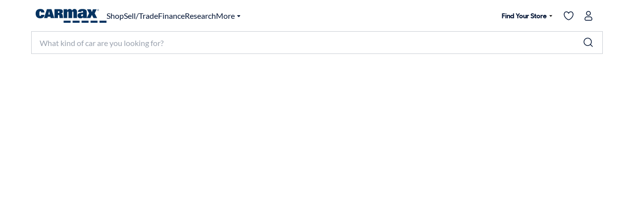

--- FILE ---
content_type: text/css
request_url: https://www.carmax.com/shared/saved-vehicles/saved-vehicles/main.css
body_size: 275
content:
@media (prefers-color-scheme:dark){:root{--light:initial;--dark: ;color-scheme:light}}:root[data-theme]{--dark: ;--light:initial;color-scheme:light}.email-only-alerts{height:auto}.email-only-alerts .visible-content{padding:24px 16px 25px}@media screen and (max-width:640px){.email-only-alerts .visible-content{padding:16px 24px 32px}}.email-only-alerts .email-only{align-items:center;display:grid;grid-template-rows:auto}.email-only-alerts .email-only .image-container svg{color:#cc0065;height:50px;width:50px}@media screen and (max-width:640px){.email-only-alerts .email-only .email-only-alerts-tile-header{font-size:27px;line-height:30px}.email-only-alerts .email-only .email-only-alerts-tile-subheader{font-size:16px;line-height:26px}}.base-dialog{background-color:#fff;border-color:transparent;border-radius:16px;box-shadow:0 16px 20px 0 rgba(42,52,61,.161);box-sizing:border-box;display:flex;margin:auto;max-width:332px;min-width:386px;outline:none;padding:0 24px 20px;width:100%;z-index:3001}@media screen and (width <= 600px){.base-dialog{align-self:end;animation:slide-up .4s linear;border-radius:24px 24px 0 0;margin:auto 0 0;max-width:none;min-width:unset}}.base-dialog.no-animation{animation:none}@keyframes slide-up{0%{opacity:0;transform:translateY(100%)}to{opacity:1;transform:translateY(0)}}.base-dialog .overview-content{display:flex;flex-direction:column;outline:none;padding:24px 0;text-align:left;width:100%}.base-dialog::backdrop{background-color:rgba(0,0,0,.5)}

--- FILE ---
content_type: application/x-javascript
request_url: https://assets.adobedtm.com/85b02176ad5a/02d33ece1bb1/9f2f1fe874b5/RC4075b98a731b461f9aefe648ab602af3-source.min.js
body_size: 405
content:
// For license information, see `https://assets.adobedtm.com/85b02176ad5a/02d33ece1bb1/9f2f1fe874b5/RC4075b98a731b461f9aefe648ab602af3-source.js`.
_satellite.__registerScript('https://assets.adobedtm.com/85b02176ad5a/02d33ece1bb1/9f2f1fe874b5/RC4075b98a731b461f9aefe648ab602af3-source.min.js', "<!--<script type=\"text/javascript\">\n  var ccpa = _satellite.getVar('kmx-opt-out');\n  console.log(ccpa);\n  if(ccpa === true){\n    /* <![CDATA[ */\n    var google_conversion_id = 1060501044;\n    var google_custom_params = window.google_tag_params;\n    var google_remarketing_only = true;\n    /* ]]> */\n    \n    var body = document.getElementById('third-party-tags');\n    var scripts = '<script type=\"text/javascript\" src=\"//www.googleadservices.com/pagead/conversion.js\"></scr' + 'ipt><noscript><div style=\"display:inline;\"><img height=\"1\" width=\"1\" style=\"border-style:none;\" alt=\"\" title=\"empty\" src=\"//googleads.g.doubleclick.net/pagead/viewthroughconversion/1060501044/?guid=ON&amp;script=0\"/></div></noscript>'\n    body.insertAdjacentHTML('beforeend', scripts);\n}\n\n</script>-->\n\n\n");

--- FILE ---
content_type: text/javascript
request_url: https://www.carmax.com/cars/dist/runtime.b298cea7da47f8065035.js
body_size: 2903
content:
(()=>{"use strict";var e,a,r,c,s,t,d,i={},n={};function b(e){var a=n[e];if(void 0!==a)return a.exports;var r=n[e]={exports:{}};return i[e].call(r.exports,r,r.exports,b),r.exports}b.m=i,e=[],b.O=(a,r,c,s)=>{if(!r){var t=1/0;for(o=0;o<e.length;o++){for(var[r,c,s]=e[o],d=!0,i=0;i<r.length;i++)(!1&s||t>=s)&&Object.keys(b.O).every((e=>b.O[e](r[i])))?r.splice(i--,1):(d=!1,s<t&&(t=s));if(d){e.splice(o--,1);var n=c();void 0!==n&&(a=n)}}return a}s=s||0;for(var o=e.length;o>0&&e[o-1][2]>s;o--)e[o]=e[o-1];e[o]=[r,c,s]},b.n=e=>{var a=e&&e.__esModule?()=>e.default:()=>e;return b.d(a,{a}),a},r=Object.getPrototypeOf?e=>Object.getPrototypeOf(e):e=>e.__proto__,b.t=function(e,c){if(1&c&&(e=this(e)),8&c)return e;if("object"==typeof e&&e){if(4&c&&e.__esModule)return e;if(16&c&&"function"==typeof e.then)return e}var s=Object.create(null);b.r(s);var t={};a=a||[null,r({}),r([]),r(r)];for(var d=2&c&&e;"object"==typeof d&&!~a.indexOf(d);d=r(d))Object.getOwnPropertyNames(d).forEach((a=>t[a]=()=>e[a]));return t.default=()=>e,b.d(s,t),s},b.d=(e,a)=>{for(var r in a)b.o(a,r)&&!b.o(e,r)&&Object.defineProperty(e,r,{enumerable:!0,get:a[r]})},b.f={},b.e=e=>Promise.all(Object.keys(b.f).reduce(((a,r)=>(b.f[r](e,a),a)),[])),b.u=e=>658===e?"components/Articles.8fd37f79459b5a40a8d7.js":724===e?"components/NewLunchbox.4878baf99bc78e9481eb.js":773===e?"components/Remediations.40798540f459a635d4b5.js":859===e?"components/SeoBreadcrumbTrail.6cac4b7196e02f172baa.js":602===e?"modals/RemoveYourBudgetModal.be1e2458950975b889b6.js":777===e?"modals/SwyftUberModal.75e9985cb5dfa2d80bc5.js":489===e?"modals/BudgetFilterUnavailableModal.51ba3106f3ef99362037.js":248===e?"modals/SuggestedPriceModal.dc099ca8cdcf157275dd.js":237===e?"fcb/SaveSearchTile.9a742b44f718d203fb76.js":780===e?"fcb/PrequalTile.b861da3eaa37d5786023.js":202===e?"fcb/AppraisalTileDynamic.c30d6418f0a4ab5c161e.js":824===e?"fcb/SimilarVehicleComparison.03958087321669bc04b0.js":847===e?"fcb/ResearchCarBanner.52ac1091255d309df921.js":852===e?"fcb/ResearchElectricCarBanner.05f3b25635bc2a9cb052.js":17===e?"sidebar/Sort.39a5788a56363fcbe87f.js":147===e?"sidebar/YourBudget.6403a8184ae1f8f8c33b.js":941===e?"sidebar/DistanceOrShipping.7ede25c733cf28210548.js":519===e?"sidebar/CheckboxFacet.88d6ce82a2be8da2056e.js":61===e?"sidebar/MakeAndModel.26492c3906e31f9edc32.js":818===e?"sidebar/BedLength.a199b03d5499a6f361ce.js":632===e?"sidebar/EngineTypeFacet.f04320ae6ee0a9960828.js":482===e?"sidebar/PriceFilter.230fdd9c58432c593afa.js":846===e?"sidebar/FeaturesPanel.7eba3878f67cc7ef79c9.js":52===e?"sidebar/AdvancedSearchFacet.58a7e518a7ccbefe55af.js":656===e?"sidebar/YearFilter.5ede7e3bd322fa1af490.js":919===e?"sidebar/MpgFilter.8dbd9cb4638e4379c362.js":873===e?"sidebar/MileageFilter.c6bf2c1da099ed34dec7.js":517===e?"sidebar/ElectricVehicleFacet.9a1f8b48b7688fa4c80c.js":733===e?"sidebar/BatteryRangeFilter.cd5b9a07a5beba065ec7.js":464===e?"sidebar/FlagFacet.dfb274aa46279fefefb0.js":168===e?"sidebar/MinMaxRangeFilter.23bb36bfac387f2047ad.js":854===e?"sidebar/MaxRangeFilter.980266e2a9b4de52fe7a.js":268===e?"sidebar/MinRangeFilter.219ebffe4d49a3473402.js":"vendor.45c5f0c75bf625ca4d33.js",b.miniCssF=e=>658===e?"components/Articles.8fd37f79459b5a40a8d7.css":724===e?"components/NewLunchbox.4878baf99bc78e9481eb.css":773===e?"components/Remediations.40798540f459a635d4b5.css":859===e?"components/SeoBreadcrumbTrail.6cac4b7196e02f172baa.css":602===e?"modals/RemoveYourBudgetModal.be1e2458950975b889b6.css":777===e?"modals/SwyftUberModal.75e9985cb5dfa2d80bc5.css":489===e?"modals/BudgetFilterUnavailableModal.51ba3106f3ef99362037.css":248===e?"modals/SuggestedPriceModal.dc099ca8cdcf157275dd.css":237===e?"fcb/SaveSearchTile.9a742b44f718d203fb76.css":780===e?"fcb/PrequalTile.b861da3eaa37d5786023.css":202===e?"fcb/AppraisalTileDynamic.c30d6418f0a4ab5c161e.css":824===e?"fcb/SimilarVehicleComparison.03958087321669bc04b0.css":847===e?"fcb/ResearchCarBanner.52ac1091255d309df921.css":852===e?"fcb/ResearchElectricCarBanner.05f3b25635bc2a9cb052.css":17===e?"sidebar/Sort.39a5788a56363fcbe87f.css":147===e?"sidebar/YourBudget.6403a8184ae1f8f8c33b.css":941===e?"sidebar/DistanceOrShipping.7ede25c733cf28210548.css":519===e?"sidebar/CheckboxFacet.88d6ce82a2be8da2056e.css":61===e?"sidebar/MakeAndModel.26492c3906e31f9edc32.css":818===e?"sidebar/BedLength.a199b03d5499a6f361ce.css":632===e?"sidebar/EngineTypeFacet.f04320ae6ee0a9960828.css":482===e?"sidebar/PriceFilter.230fdd9c58432c593afa.css":846===e?"sidebar/FeaturesPanel.7eba3878f67cc7ef79c9.css":52===e?"sidebar/AdvancedSearchFacet.58a7e518a7ccbefe55af.css":656===e?"sidebar/YearFilter.5ede7e3bd322fa1af490.css":919===e?"sidebar/MpgFilter.8dbd9cb4638e4379c362.css":873===e?"sidebar/MileageFilter.c6bf2c1da099ed34dec7.css":517===e?"sidebar/ElectricVehicleFacet.9a1f8b48b7688fa4c80c.css":733===e?"sidebar/BatteryRangeFilter.cd5b9a07a5beba065ec7.css":464===e?"sidebar/FlagFacet.dfb274aa46279fefefb0.css":168===e?"sidebar/MinMaxRangeFilter.23bb36bfac387f2047ad.css":854===e?"sidebar/MaxRangeFilter.980266e2a9b4de52fe7a.css":268===e?"sidebar/MinRangeFilter.219ebffe4d49a3473402.css":{76:"common",93:"compareApp",121:"runtime",263:"vehicleLandingApp",502:"vendor",679:"comingSoon",880:"searchApp",920:"repairPalApp"}[e]+"."+{76:"31d6cfe0d16ae931b73c",93:"e8946c9b4942355e7290",121:"31d6cfe0d16ae931b73c",263:"c40798bf28d81d82473c",502:"31d6cfe0d16ae931b73c",679:"67e7ec3a3d06c0cedbaf",880:"84c88e61a95a35eed05d",920:"df912eb33cb8b2d9ae8a"}[e]+".css",b.g=function(){if("object"==typeof globalThis)return globalThis;try{return this||new Function("return this")()}catch(e){if("object"==typeof window)return window}}(),b.o=(e,a)=>Object.prototype.hasOwnProperty.call(e,a),c={},s="online-systems-search-microsite:",b.l=(e,a,r,t)=>{if(c[e])c[e].push(a);else{var d,i;if(void 0!==r)for(var n=document.getElementsByTagName("script"),o=0;o<n.length;o++){var f=n[o];if(f.getAttribute("src")==e||f.getAttribute("data-webpack")==s+r){d=f;break}}d||(i=!0,(d=document.createElement("script")).charset="utf-8",d.timeout=120,b.nc&&d.setAttribute("nonce",b.nc),d.setAttribute("data-webpack",s+r),d.src=e),c[e]=[a];var l=(a,r)=>{d.onerror=d.onload=null,clearTimeout(u);var s=c[e];if(delete c[e],d.parentNode&&d.parentNode.removeChild(d),s&&s.forEach((e=>e(r))),a)return a(r)},u=setTimeout(l.bind(null,void 0,{type:"timeout",target:d}),12e4);d.onerror=l.bind(null,d.onerror),d.onload=l.bind(null,d.onload),i&&document.head.appendChild(d)}},b.r=e=>{"undefined"!=typeof Symbol&&Symbol.toStringTag&&Object.defineProperty(e,Symbol.toStringTag,{value:"Module"}),Object.defineProperty(e,"__esModule",{value:!0})},b.p="/cars/dist/",t=e=>new Promise(((a,r)=>{var c=b.miniCssF(e),s=b.p+c;if(((e,a)=>{for(var r=document.getElementsByTagName("link"),c=0;c<r.length;c++){var s=(d=r[c]).getAttribute("data-href")||d.getAttribute("href");if("stylesheet"===d.rel&&(s===e||s===a))return d}var t=document.getElementsByTagName("style");for(c=0;c<t.length;c++){var d;if((s=(d=t[c]).getAttribute("data-href"))===e||s===a)return d}})(c,s))return a();((e,a,r,c)=>{var s=document.createElement("link");s.rel="stylesheet",s.type="text/css",s.onerror=s.onload=t=>{if(s.onerror=s.onload=null,"load"===t.type)r();else{var d=t&&("load"===t.type?"missing":t.type),i=t&&t.target&&t.target.href||a,n=new Error("Loading CSS chunk "+e+" failed.\n("+i+")");n.code="CSS_CHUNK_LOAD_FAILED",n.type=d,n.request=i,s.parentNode.removeChild(s),c(n)}},s.href=a,document.head.appendChild(s)})(e,s,a,r)})),d={121:0},b.f.miniCss=(e,a)=>{d[e]?a.push(d[e]):0!==d[e]&&{248:1,632:1,773:1,777:1}[e]&&a.push(d[e]=t(e).then((()=>{d[e]=0}),(a=>{throw delete d[e],a})))},(()=>{var e={121:0};b.f.j=(a,r)=>{var c=b.o(e,a)?e[a]:void 0;if(0!==c)if(c)r.push(c[2]);else if(121!=a){var s=new Promise(((r,s)=>c=e[a]=[r,s]));r.push(c[2]=s);var t=b.p+b.u(a),d=new Error;b.l(t,(r=>{if(b.o(e,a)&&(0!==(c=e[a])&&(e[a]=void 0),c)){var s=r&&("load"===r.type?"missing":r.type),t=r&&r.target&&r.target.src;d.message="Loading chunk "+a+" failed.\n("+s+": "+t+")",d.name="ChunkLoadError",d.type=s,d.request=t,c[1](d)}}),"chunk-"+a,a)}else e[a]=0},b.O.j=a=>0===e[a];var a=(a,r)=>{var c,s,[t,d,i]=r,n=0;if(t.some((a=>0!==e[a]))){for(c in d)b.o(d,c)&&(b.m[c]=d[c]);if(i)var o=i(b)}for(a&&a(r);n<t.length;n++)s=t[n],b.o(e,s)&&e[s]&&e[s][0](),e[s]=0;return b.O(o)},r=globalThis.webpackChunkonline_systems_search_microsite=globalThis.webpackChunkonline_systems_search_microsite||[];r.forEach(a.bind(null,0)),r.push=a.bind(null,r.push.bind(r))})()})();

--- FILE ---
content_type: application/x-javascript
request_url: https://assets.adobedtm.com/85b02176ad5a/02d33ece1bb1/9f2f1fe874b5/RCbee21c6ea851451d8756e9fdd6ae92ef-source.min.js
body_size: 219
content:
// For license information, see `https://assets.adobedtm.com/85b02176ad5a/02d33ece1bb1/9f2f1fe874b5/RCbee21c6ea851451d8756e9fdd6ae92ef-source.js`.
_satellite.__registerScript('https://assets.adobedtm.com/85b02176ad5a/02d33ece1bb1/9f2f1fe874b5/RCbee21c6ea851451d8756e9fdd6ae92ef-source.min.js', "<script>\n var noQueryParams1 = (!(window.location.href.includes('?')) ? true: false)\nif(noQueryParams1){\nvar randomNum = Math.floor(Math.random() * 1000000000); // random 9-digit number\nvar EDOpixelUrl = \"https://lighthouse.edoinc.com/tugboat.gif?id=a23a573f-4edc-4547-93d5-ff0748c511ab&v=1.1.0&ev=site_visit&buster=\"+randomNum;\nvar img = new Image();\nimg.src = EDOpixelUrl; \n\n} \n\n</script>\n\n");

--- FILE ---
content_type: application/javascript
request_url: https://www.carmax.com/shared/chat/main-v2.js
body_size: 311516
content:
(() => {
var F$=Object.defineProperty;var _5=e=>{throw TypeError(e)};var $$=(e,t,n)=>t in e?F$(e,t,{enumerable:!0,configurable:!0,writable:!0,value:n}):e[t]=n;var Ho=(e,t,n)=>$$(e,typeof t!="symbol"?t+"":t,n),E2=(e,t,n)=>t.has(e)||_5("Cannot "+n);var W=(e,t,n)=>(E2(e,t,"read from private field"),n?n.call(e):t.get(e)),Ke=(e,t,n)=>t.has(e)?_5("Cannot add the same private member more than once"):t instanceof WeakSet?t.add(e):t.set(e,n),Re=(e,t,n,r)=>(E2(e,t,"write to private field"),r?r.call(e,n):t.set(e,n),n),dt=(e,t,n)=>(E2(e,t,"access private method"),n);var Zm=(e,t,n,r)=>({set _(i){Re(e,t,i,n)},get _(){return W(e,t,r)}});function j$(e,t){for(var n=0;n<t.length;n++){const r=t[n];if(typeof r!="string"&&!Array.isArray(r)){for(const i in r)if(i!=="default"&&!(i in e)){const o=Object.getOwnPropertyDescriptor(r,i);o&&Object.defineProperty(e,i,o.get?o:{enumerable:!0,get:()=>r[i]})}}}return Object.freeze(Object.defineProperty(e,Symbol.toStringTag,{value:"Module"}))}(function(){const t=document.createElement("link").relList;if(t&&t.supports&&t.supports("modulepreload"))return;for(const i of document.querySelectorAll('link[rel="modulepreload"]'))r(i);new MutationObserver(i=>{for(const o of i)if(o.type==="childList")for(const a of o.addedNodes)a.tagName==="LINK"&&a.rel==="modulepreload"&&r(a)}).observe(document,{childList:!0,subtree:!0});function n(i){const o={};return i.integrity&&(o.integrity=i.integrity),i.referrerPolicy&&(o.referrerPolicy=i.referrerPolicy),i.crossOrigin==="use-credentials"?o.credentials="include":i.crossOrigin==="anonymous"?o.credentials="omit":o.credentials="same-origin",o}function r(i){if(i.ep)return;i.ep=!0;const o=n(i);fetch(i.href,o)}})();var Nc=typeof globalThis<"u"?globalThis:typeof window<"u"?window:typeof global<"u"?global:typeof self<"u"?self:{};function Uv(e){return e&&e.__esModule&&Object.prototype.hasOwnProperty.call(e,"default")?e.default:e}var HR={exports:{}},Hv={},WR={exports:{}},ct={};/**
 * @license React
 * react.production.min.js
 *
 * Copyright (c) Facebook, Inc. and its affiliates.
 *
 * This source code is licensed under the MIT license found in the
 * LICENSE file in the root directory of this source tree.
 */var bm=Symbol.for("react.element"),z$=Symbol.for("react.portal"),B$=Symbol.for("react.fragment"),V$=Symbol.for("react.strict_mode"),U$=Symbol.for("react.profiler"),H$=Symbol.for("react.provider"),W$=Symbol.for("react.context"),Y$=Symbol.for("react.forward_ref"),K$=Symbol.for("react.suspense"),G$=Symbol.for("react.memo"),q$=Symbol.for("react.lazy"),I5=Symbol.iterator;function Q$(e){return e===null||typeof e!="object"?null:(e=I5&&e[I5]||e["@@iterator"],typeof e=="function"?e:null)}var YR={isMounted:function(){return!1},enqueueForceUpdate:function(){},enqueueReplaceState:function(){},enqueueSetState:function(){}},KR=Object.assign,GR={};function xd(e,t,n){this.props=e,this.context=t,this.refs=GR,this.updater=n||YR}xd.prototype.isReactComponent={};xd.prototype.setState=function(e,t){if(typeof e!="object"&&typeof e!="function"&&e!=null)throw Error("setState(...): takes an object of state variables to update or a function which returns an object of state variables.");this.updater.enqueueSetState(this,e,t,"setState")};xd.prototype.forceUpdate=function(e){this.updater.enqueueForceUpdate(this,e,"forceUpdate")};function qR(){}qR.prototype=xd.prototype;function H9(e,t,n){this.props=e,this.context=t,this.refs=GR,this.updater=n||YR}var W9=H9.prototype=new qR;W9.constructor=H9;KR(W9,xd.prototype);W9.isPureReactComponent=!0;var P5=Array.isArray,QR=Object.prototype.hasOwnProperty,Y9={current:null},XR={key:!0,ref:!0,__self:!0,__source:!0};function ZR(e,t,n){var r,i={},o=null,a=null;if(t!=null)for(r in t.ref!==void 0&&(a=t.ref),t.key!==void 0&&(o=""+t.key),t)QR.call(t,r)&&!XR.hasOwnProperty(r)&&(i[r]=t[r]);var s=arguments.length-2;if(s===1)i.children=n;else if(1<s){for(var l=Array(s),u=0;u<s;u++)l[u]=arguments[u+2];i.children=l}if(e&&e.defaultProps)for(r in s=e.defaultProps,s)i[r]===void 0&&(i[r]=s[r]);return{$$typeof:bm,type:e,key:o,ref:a,props:i,_owner:Y9.current}}function X$(e,t){return{$$typeof:bm,type:e.type,key:t,ref:e.ref,props:e.props,_owner:e._owner}}function K9(e){return typeof e=="object"&&e!==null&&e.$$typeof===bm}function Z$(e){var t={"=":"=0",":":"=2"};return"$"+e.replace(/[=:]/g,function(n){return t[n]})}var R5=/\/+/g;function k2(e,t){return typeof e=="object"&&e!==null&&e.key!=null?Z$(""+e.key):t.toString(36)}function s1(e,t,n,r,i){var o=typeof e;(o==="undefined"||o==="boolean")&&(e=null);var a=!1;if(e===null)a=!0;else switch(o){case"string":case"number":a=!0;break;case"object":switch(e.$$typeof){case bm:case z$:a=!0}}if(a)return a=e,i=i(a),e=r===""?"."+k2(a,0):r,P5(i)?(n="",e!=null&&(n=e.replace(R5,"$&/")+"/"),s1(i,t,n,"",function(u){return u})):i!=null&&(K9(i)&&(i=X$(i,n+(!i.key||a&&a.key===i.key?"":(""+i.key).replace(R5,"$&/")+"/")+e)),t.push(i)),1;if(a=0,r=r===""?".":r+":",P5(e))for(var s=0;s<e.length;s++){o=e[s];var l=r+k2(o,s);a+=s1(o,t,n,l,i)}else if(l=Q$(e),typeof l=="function")for(e=l.call(e),s=0;!(o=e.next()).done;)o=o.value,l=r+k2(o,s++),a+=s1(o,t,n,l,i);else if(o==="object")throw t=String(e),Error("Objects are not valid as a React child (found: "+(t==="[object Object]"?"object with keys {"+Object.keys(e).join(", ")+"}":t)+"). If you meant to render a collection of children, use an array instead.");return a}function Jm(e,t,n){if(e==null)return e;var r=[],i=0;return s1(e,r,"","",function(o){return t.call(n,o,i++)}),r}function J$(e){if(e._status===-1){var t=e._result;t=t(),t.then(function(n){(e._status===0||e._status===-1)&&(e._status=1,e._result=n)},function(n){(e._status===0||e._status===-1)&&(e._status=2,e._result=n)}),e._status===-1&&(e._status=0,e._result=t)}if(e._status===1)return e._result.default;throw e._result}var yr={current:null},l1={transition:null},ej={ReactCurrentDispatcher:yr,ReactCurrentBatchConfig:l1,ReactCurrentOwner:Y9};function JR(){throw Error("act(...) is not supported in production builds of React.")}ct.Children={map:Jm,forEach:function(e,t,n){Jm(e,function(){t.apply(this,arguments)},n)},count:function(e){var t=0;return Jm(e,function(){t++}),t},toArray:function(e){return Jm(e,function(t){return t})||[]},only:function(e){if(!K9(e))throw Error("React.Children.only expected to receive a single React element child.");return e}};ct.Component=xd;ct.Fragment=B$;ct.Profiler=U$;ct.PureComponent=H9;ct.StrictMode=V$;ct.Suspense=K$;ct.__SECRET_INTERNALS_DO_NOT_USE_OR_YOU_WILL_BE_FIRED=ej;ct.act=JR;ct.cloneElement=function(e,t,n){if(e==null)throw Error("React.cloneElement(...): The argument must be a React element, but you passed "+e+".");var r=KR({},e.props),i=e.key,o=e.ref,a=e._owner;if(t!=null){if(t.ref!==void 0&&(o=t.ref,a=Y9.current),t.key!==void 0&&(i=""+t.key),e.type&&e.type.defaultProps)var s=e.type.defaultProps;for(l in t)QR.call(t,l)&&!XR.hasOwnProperty(l)&&(r[l]=t[l]===void 0&&s!==void 0?s[l]:t[l])}var l=arguments.length-2;if(l===1)r.children=n;else if(1<l){s=Array(l);for(var u=0;u<l;u++)s[u]=arguments[u+2];r.children=s}return{$$typeof:bm,type:e.type,key:i,ref:o,props:r,_owner:a}};ct.createContext=function(e){return e={$$typeof:W$,_currentValue:e,_currentValue2:e,_threadCount:0,Provider:null,Consumer:null,_defaultValue:null,_globalName:null},e.Provider={$$typeof:H$,_context:e},e.Consumer=e};ct.createElement=ZR;ct.createFactory=function(e){var t=ZR.bind(null,e);return t.type=e,t};ct.createRef=function(){return{current:null}};ct.forwardRef=function(e){return{$$typeof:Y$,render:e}};ct.isValidElement=K9;ct.lazy=function(e){return{$$typeof:q$,_payload:{_status:-1,_result:e},_init:J$}};ct.memo=function(e,t){return{$$typeof:G$,type:e,compare:t===void 0?null:t}};ct.startTransition=function(e){var t=l1.transition;l1.transition={};try{e()}finally{l1.transition=t}};ct.unstable_act=JR;ct.useCallback=function(e,t){return yr.current.useCallback(e,t)};ct.useContext=function(e){return yr.current.useContext(e)};ct.useDebugValue=function(){};ct.useDeferredValue=function(e){return yr.current.useDeferredValue(e)};ct.useEffect=function(e,t){return yr.current.useEffect(e,t)};ct.useId=function(){return yr.current.useId()};ct.useImperativeHandle=function(e,t,n){return yr.current.useImperativeHandle(e,t,n)};ct.useInsertionEffect=function(e,t){return yr.current.useInsertionEffect(e,t)};ct.useLayoutEffect=function(e,t){return yr.current.useLayoutEffect(e,t)};ct.useMemo=function(e,t){return yr.current.useMemo(e,t)};ct.useReducer=function(e,t,n){return yr.current.useReducer(e,t,n)};ct.useRef=function(e){return yr.current.useRef(e)};ct.useState=function(e){return yr.current.useState(e)};ct.useSyncExternalStore=function(e,t,n){return yr.current.useSyncExternalStore(e,t,n)};ct.useTransition=function(){return yr.current.useTransition()};ct.version="18.3.1";WR.exports=ct;var _=WR.exports;const tr=Uv(_),Z1=j$({__proto__:null,default:tr},[_]);/**
 * @license React
 * react-jsx-runtime.production.min.js
 *
 * Copyright (c) Facebook, Inc. and its affiliates.
 *
 * This source code is licensed under the MIT license found in the
 * LICENSE file in the root directory of this source tree.
 */var tj=_,nj=Symbol.for("react.element"),rj=Symbol.for("react.fragment"),ij=Object.prototype.hasOwnProperty,oj=tj.__SECRET_INTERNALS_DO_NOT_USE_OR_YOU_WILL_BE_FIRED.ReactCurrentOwner,aj={key:!0,ref:!0,__self:!0,__source:!0};function eA(e,t,n){var r,i={},o=null,a=null;n!==void 0&&(o=""+n),t.key!==void 0&&(o=""+t.key),t.ref!==void 0&&(a=t.ref);for(r in t)ij.call(t,r)&&!aj.hasOwnProperty(r)&&(i[r]=t[r]);if(e&&e.defaultProps)for(r in t=e.defaultProps,t)i[r]===void 0&&(i[r]=t[r]);return{$$typeof:nj,type:e,key:o,ref:a,props:i,_owner:oj.current}}Hv.Fragment=rj;Hv.jsx=eA;Hv.jsxs=eA;HR.exports=Hv;var S=HR.exports,tA={exports:{}},Qr={},nA={exports:{}},rA={};/**
 * @license React
 * scheduler.production.min.js
 *
 * Copyright (c) Facebook, Inc. and its affiliates.
 *
 * This source code is licensed under the MIT license found in the
 * LICENSE file in the root directory of this source tree.
 */(function(e){function t($,F){var P=$.length;$.push(F);e:for(;0<P;){var M=P-1>>>1,z=$[M];if(0<i(z,F))$[M]=F,$[P]=z,P=M;else break e}}function n($){return $.length===0?null:$[0]}function r($){if($.length===0)return null;var F=$[0],P=$.pop();if(P!==F){$[0]=P;e:for(var M=0,z=$.length,E=z>>>1;M<E;){var Y=2*(M+1)-1,Z=$[Y],oe=Y+1,he=$[oe];if(0>i(Z,P))oe<z&&0>i(he,Z)?($[M]=he,$[oe]=P,M=oe):($[M]=Z,$[Y]=P,M=Y);else if(oe<z&&0>i(he,P))$[M]=he,$[oe]=P,M=oe;else break e}}return F}function i($,F){var P=$.sortIndex-F.sortIndex;return P!==0?P:$.id-F.id}if(typeof performance=="object"&&typeof performance.now=="function"){var o=performance;e.unstable_now=function(){return o.now()}}else{var a=Date,s=a.now();e.unstable_now=function(){return a.now()-s}}var l=[],u=[],c=1,f=null,d=3,p=!1,h=!1,g=!1,x=typeof setTimeout=="function"?setTimeout:null,m=typeof clearTimeout=="function"?clearTimeout:null,v=typeof setImmediate<"u"?setImmediate:null;typeof navigator<"u"&&navigator.scheduling!==void 0&&navigator.scheduling.isInputPending!==void 0&&navigator.scheduling.isInputPending.bind(navigator.scheduling);function y($){for(var F=n(u);F!==null;){if(F.callback===null)r(u);else if(F.startTime<=$)r(u),F.sortIndex=F.expirationTime,t(l,F);else break;F=n(u)}}function b($){if(g=!1,y($),!h)if(n(l)!==null)h=!0,j(w);else{var F=n(u);F!==null&&N(b,F.startTime-$)}}function w($,F){h=!1,g&&(g=!1,m(I),I=-1),p=!0;var P=d;try{for(y(F),f=n(l);f!==null&&(!(f.expirationTime>F)||$&&!A());){var M=f.callback;if(typeof M=="function"){f.callback=null,d=f.priorityLevel;var z=M(f.expirationTime<=F);F=e.unstable_now(),typeof z=="function"?f.callback=z:f===n(l)&&r(l),y(F)}else r(l);f=n(l)}if(f!==null)var E=!0;else{var Y=n(u);Y!==null&&N(b,Y.startTime-F),E=!1}return E}finally{f=null,d=P,p=!1}}var T=!1,k=null,I=-1,D=5,C=-1;function A(){return!(e.unstable_now()-C<D)}function O(){if(k!==null){var $=e.unstable_now();C=$;var F=!0;try{F=k(!0,$)}finally{F?V():(T=!1,k=null)}}else T=!1}var V;if(typeof v=="function")V=function(){v(O)};else if(typeof MessageChannel<"u"){var R=new MessageChannel,L=R.port2;R.port1.onmessage=O,V=function(){L.postMessage(null)}}else V=function(){x(O,0)};function j($){k=$,T||(T=!0,V())}function N($,F){I=x(function(){$(e.unstable_now())},F)}e.unstable_IdlePriority=5,e.unstable_ImmediatePriority=1,e.unstable_LowPriority=4,e.unstable_NormalPriority=3,e.unstable_Profiling=null,e.unstable_UserBlockingPriority=2,e.unstable_cancelCallback=function($){$.callback=null},e.unstable_continueExecution=function(){h||p||(h=!0,j(w))},e.unstable_forceFrameRate=function($){0>$||125<$?console.error("forceFrameRate takes a positive int between 0 and 125, forcing frame rates higher than 125 fps is not supported"):D=0<$?Math.floor(1e3/$):5},e.unstable_getCurrentPriorityLevel=function(){return d},e.unstable_getFirstCallbackNode=function(){return n(l)},e.unstable_next=function($){switch(d){case 1:case 2:case 3:var F=3;break;default:F=d}var P=d;d=F;try{return $()}finally{d=P}},e.unstable_pauseExecution=function(){},e.unstable_requestPaint=function(){},e.unstable_runWithPriority=function($,F){switch($){case 1:case 2:case 3:case 4:case 5:break;default:$=3}var P=d;d=$;try{return F()}finally{d=P}},e.unstable_scheduleCallback=function($,F,P){var M=e.unstable_now();switch(typeof P=="object"&&P!==null?(P=P.delay,P=typeof P=="number"&&0<P?M+P:M):P=M,$){case 1:var z=-1;break;case 2:z=250;break;case 5:z=1073741823;break;case 4:z=1e4;break;default:z=5e3}return z=P+z,$={id:c++,callback:F,priorityLevel:$,startTime:P,expirationTime:z,sortIndex:-1},P>M?($.sortIndex=P,t(u,$),n(l)===null&&$===n(u)&&(g?(m(I),I=-1):g=!0,N(b,P-M))):($.sortIndex=z,t(l,$),h||p||(h=!0,j(w))),$},e.unstable_shouldYield=A,e.unstable_wrapCallback=function($){var F=d;return function(){var P=d;d=F;try{return $.apply(this,arguments)}finally{d=P}}}})(rA);nA.exports=rA;var sj=nA.exports;/**
 * @license React
 * react-dom.production.min.js
 *
 * Copyright (c) Facebook, Inc. and its affiliates.
 *
 * This source code is licensed under the MIT license found in the
 * LICENSE file in the root directory of this source tree.
 */var lj=_,qr=sj;function de(e){for(var t="https://reactjs.org/docs/error-decoder.html?invariant="+e,n=1;n<arguments.length;n++)t+="&args[]="+encodeURIComponent(arguments[n]);return"Minified React error #"+e+"; visit "+t+" for the full message or use the non-minified dev environment for full errors and additional helpful warnings."}var iA=new Set,kh={};function Ru(e,t){qf(e,t),qf(e+"Capture",t)}function qf(e,t){for(kh[e]=t,e=0;e<t.length;e++)iA.add(t[e])}var ha=!(typeof window>"u"||typeof window.document>"u"||typeof window.document.createElement>"u"),DS=Object.prototype.hasOwnProperty,uj=/^[:A-Z_a-z\u00C0-\u00D6\u00D8-\u00F6\u00F8-\u02FF\u0370-\u037D\u037F-\u1FFF\u200C-\u200D\u2070-\u218F\u2C00-\u2FEF\u3001-\uD7FF\uF900-\uFDCF\uFDF0-\uFFFD][:A-Z_a-z\u00C0-\u00D6\u00D8-\u00F6\u00F8-\u02FF\u0370-\u037D\u037F-\u1FFF\u200C-\u200D\u2070-\u218F\u2C00-\u2FEF\u3001-\uD7FF\uF900-\uFDCF\uFDF0-\uFFFD\-.0-9\u00B7\u0300-\u036F\u203F-\u2040]*$/,A5={},D5={};function cj(e){return DS.call(D5,e)?!0:DS.call(A5,e)?!1:uj.test(e)?D5[e]=!0:(A5[e]=!0,!1)}function fj(e,t,n,r){if(n!==null&&n.type===0)return!1;switch(typeof t){case"function":case"symbol":return!0;case"boolean":return r?!1:n!==null?!n.acceptsBooleans:(e=e.toLowerCase().slice(0,5),e!=="data-"&&e!=="aria-");default:return!1}}function dj(e,t,n,r){if(t===null||typeof t>"u"||fj(e,t,n,r))return!0;if(r)return!1;if(n!==null)switch(n.type){case 3:return!t;case 4:return t===!1;case 5:return isNaN(t);case 6:return isNaN(t)||1>t}return!1}function xr(e,t,n,r,i,o,a){this.acceptsBooleans=t===2||t===3||t===4,this.attributeName=r,this.attributeNamespace=i,this.mustUseProperty=n,this.propertyName=e,this.type=t,this.sanitizeURL=o,this.removeEmptyString=a}var Hn={};"children dangerouslySetInnerHTML defaultValue defaultChecked innerHTML suppressContentEditableWarning suppressHydrationWarning style".split(" ").forEach(function(e){Hn[e]=new xr(e,0,!1,e,null,!1,!1)});[["acceptCharset","accept-charset"],["className","class"],["htmlFor","for"],["httpEquiv","http-equiv"]].forEach(function(e){var t=e[0];Hn[t]=new xr(t,1,!1,e[1],null,!1,!1)});["contentEditable","draggable","spellCheck","value"].forEach(function(e){Hn[e]=new xr(e,2,!1,e.toLowerCase(),null,!1,!1)});["autoReverse","externalResourcesRequired","focusable","preserveAlpha"].forEach(function(e){Hn[e]=new xr(e,2,!1,e,null,!1,!1)});"allowFullScreen async autoFocus autoPlay controls default defer disabled disablePictureInPicture disableRemotePlayback formNoValidate hidden loop noModule noValidate open playsInline readOnly required reversed scoped seamless itemScope".split(" ").forEach(function(e){Hn[e]=new xr(e,3,!1,e.toLowerCase(),null,!1,!1)});["checked","multiple","muted","selected"].forEach(function(e){Hn[e]=new xr(e,3,!0,e,null,!1,!1)});["capture","download"].forEach(function(e){Hn[e]=new xr(e,4,!1,e,null,!1,!1)});["cols","rows","size","span"].forEach(function(e){Hn[e]=new xr(e,6,!1,e,null,!1,!1)});["rowSpan","start"].forEach(function(e){Hn[e]=new xr(e,5,!1,e.toLowerCase(),null,!1,!1)});var G9=/[\-:]([a-z])/g;function q9(e){return e[1].toUpperCase()}"accent-height alignment-baseline arabic-form baseline-shift cap-height clip-path clip-rule color-interpolation color-interpolation-filters color-profile color-rendering dominant-baseline enable-background fill-opacity fill-rule flood-color flood-opacity font-family font-size font-size-adjust font-stretch font-style font-variant font-weight glyph-name glyph-orientation-horizontal glyph-orientation-vertical horiz-adv-x horiz-origin-x image-rendering letter-spacing lighting-color marker-end marker-mid marker-start overline-position overline-thickness paint-order panose-1 pointer-events rendering-intent shape-rendering stop-color stop-opacity strikethrough-position strikethrough-thickness stroke-dasharray stroke-dashoffset stroke-linecap stroke-linejoin stroke-miterlimit stroke-opacity stroke-width text-anchor text-decoration text-rendering underline-position underline-thickness unicode-bidi unicode-range units-per-em v-alphabetic v-hanging v-ideographic v-mathematical vector-effect vert-adv-y vert-origin-x vert-origin-y word-spacing writing-mode xmlns:xlink x-height".split(" ").forEach(function(e){var t=e.replace(G9,q9);Hn[t]=new xr(t,1,!1,e,null,!1,!1)});"xlink:actuate xlink:arcrole xlink:role xlink:show xlink:title xlink:type".split(" ").forEach(function(e){var t=e.replace(G9,q9);Hn[t]=new xr(t,1,!1,e,"http://www.w3.org/1999/xlink",!1,!1)});["xml:base","xml:lang","xml:space"].forEach(function(e){var t=e.replace(G9,q9);Hn[t]=new xr(t,1,!1,e,"http://www.w3.org/XML/1998/namespace",!1,!1)});["tabIndex","crossOrigin"].forEach(function(e){Hn[e]=new xr(e,1,!1,e.toLowerCase(),null,!1,!1)});Hn.xlinkHref=new xr("xlinkHref",1,!1,"xlink:href","http://www.w3.org/1999/xlink",!0,!1);["src","href","action","formAction"].forEach(function(e){Hn[e]=new xr(e,1,!1,e.toLowerCase(),null,!0,!0)});function Q9(e,t,n,r){var i=Hn.hasOwnProperty(t)?Hn[t]:null;(i!==null?i.type!==0:r||!(2<t.length)||t[0]!=="o"&&t[0]!=="O"||t[1]!=="n"&&t[1]!=="N")&&(dj(t,n,i,r)&&(n=null),r||i===null?cj(t)&&(n===null?e.removeAttribute(t):e.setAttribute(t,""+n)):i.mustUseProperty?e[i.propertyName]=n===null?i.type===3?!1:"":n:(t=i.attributeName,r=i.attributeNamespace,n===null?e.removeAttribute(t):(i=i.type,n=i===3||i===4&&n===!0?"":""+n,r?e.setAttributeNS(r,t,n):e.setAttribute(t,n))))}var Ia=lj.__SECRET_INTERNALS_DO_NOT_USE_OR_YOU_WILL_BE_FIRED,e0=Symbol.for("react.element"),Mc=Symbol.for("react.portal"),Lc=Symbol.for("react.fragment"),X9=Symbol.for("react.strict_mode"),NS=Symbol.for("react.profiler"),oA=Symbol.for("react.provider"),aA=Symbol.for("react.context"),Z9=Symbol.for("react.forward_ref"),MS=Symbol.for("react.suspense"),LS=Symbol.for("react.suspense_list"),J9=Symbol.for("react.memo"),Ya=Symbol.for("react.lazy"),sA=Symbol.for("react.offscreen"),N5=Symbol.iterator;function $d(e){return e===null||typeof e!="object"?null:(e=N5&&e[N5]||e["@@iterator"],typeof e=="function"?e:null)}var Gt=Object.assign,T2;function Tp(e){if(T2===void 0)try{throw Error()}catch(n){var t=n.stack.trim().match(/\n( *(at )?)/);T2=t&&t[1]||""}return`
`+T2+e}var _2=!1;function I2(e,t){if(!e||_2)return"";_2=!0;var n=Error.prepareStackTrace;Error.prepareStackTrace=void 0;try{if(t)if(t=function(){throw Error()},Object.defineProperty(t.prototype,"props",{set:function(){throw Error()}}),typeof Reflect=="object"&&Reflect.construct){try{Reflect.construct(t,[])}catch(u){var r=u}Reflect.construct(e,[],t)}else{try{t.call()}catch(u){r=u}e.call(t.prototype)}else{try{throw Error()}catch(u){r=u}e()}}catch(u){if(u&&r&&typeof u.stack=="string"){for(var i=u.stack.split(`
`),o=r.stack.split(`
`),a=i.length-1,s=o.length-1;1<=a&&0<=s&&i[a]!==o[s];)s--;for(;1<=a&&0<=s;a--,s--)if(i[a]!==o[s]){if(a!==1||s!==1)do if(a--,s--,0>s||i[a]!==o[s]){var l=`
`+i[a].replace(" at new "," at ");return e.displayName&&l.includes("<anonymous>")&&(l=l.replace("<anonymous>",e.displayName)),l}while(1<=a&&0<=s);break}}}finally{_2=!1,Error.prepareStackTrace=n}return(e=e?e.displayName||e.name:"")?Tp(e):""}function pj(e){switch(e.tag){case 5:return Tp(e.type);case 16:return Tp("Lazy");case 13:return Tp("Suspense");case 19:return Tp("SuspenseList");case 0:case 2:case 15:return e=I2(e.type,!1),e;case 11:return e=I2(e.type.render,!1),e;case 1:return e=I2(e.type,!0),e;default:return""}}function OS(e){if(e==null)return null;if(typeof e=="function")return e.displayName||e.name||null;if(typeof e=="string")return e;switch(e){case Lc:return"Fragment";case Mc:return"Portal";case NS:return"Profiler";case X9:return"StrictMode";case MS:return"Suspense";case LS:return"SuspenseList"}if(typeof e=="object")switch(e.$$typeof){case aA:return(e.displayName||"Context")+".Consumer";case oA:return(e._context.displayName||"Context")+".Provider";case Z9:var t=e.render;return e=e.displayName,e||(e=t.displayName||t.name||"",e=e!==""?"ForwardRef("+e+")":"ForwardRef"),e;case J9:return t=e.displayName||null,t!==null?t:OS(e.type)||"Memo";case Ya:t=e._payload,e=e._init;try{return OS(e(t))}catch{}}return null}function hj(e){var t=e.type;switch(e.tag){case 24:return"Cache";case 9:return(t.displayName||"Context")+".Consumer";case 10:return(t._context.displayName||"Context")+".Provider";case 18:return"DehydratedFragment";case 11:return e=t.render,e=e.displayName||e.name||"",t.displayName||(e!==""?"ForwardRef("+e+")":"ForwardRef");case 7:return"Fragment";case 5:return t;case 4:return"Portal";case 3:return"Root";case 6:return"Text";case 16:return OS(t);case 8:return t===X9?"StrictMode":"Mode";case 22:return"Offscreen";case 12:return"Profiler";case 21:return"Scope";case 13:return"Suspense";case 19:return"SuspenseList";case 25:return"TracingMarker";case 1:case 0:case 17:case 2:case 14:case 15:if(typeof t=="function")return t.displayName||t.name||null;if(typeof t=="string")return t}return null}function Ds(e){switch(typeof e){case"boolean":case"number":case"string":case"undefined":return e;case"object":return e;default:return""}}function lA(e){var t=e.type;return(e=e.nodeName)&&e.toLowerCase()==="input"&&(t==="checkbox"||t==="radio")}function mj(e){var t=lA(e)?"checked":"value",n=Object.getOwnPropertyDescriptor(e.constructor.prototype,t),r=""+e[t];if(!e.hasOwnProperty(t)&&typeof n<"u"&&typeof n.get=="function"&&typeof n.set=="function"){var i=n.get,o=n.set;return Object.defineProperty(e,t,{configurable:!0,get:function(){return i.call(this)},set:function(a){r=""+a,o.call(this,a)}}),Object.defineProperty(e,t,{enumerable:n.enumerable}),{getValue:function(){return r},setValue:function(a){r=""+a},stopTracking:function(){e._valueTracker=null,delete e[t]}}}}function t0(e){e._valueTracker||(e._valueTracker=mj(e))}function uA(e){if(!e)return!1;var t=e._valueTracker;if(!t)return!0;var n=t.getValue(),r="";return e&&(r=lA(e)?e.checked?"true":"false":e.value),e=r,e!==n?(t.setValue(e),!0):!1}function J1(e){if(e=e||(typeof document<"u"?document:void 0),typeof e>"u")return null;try{return e.activeElement||e.body}catch{return e.body}}function FS(e,t){var n=t.checked;return Gt({},t,{defaultChecked:void 0,defaultValue:void 0,value:void 0,checked:n??e._wrapperState.initialChecked})}function M5(e,t){var n=t.defaultValue==null?"":t.defaultValue,r=t.checked!=null?t.checked:t.defaultChecked;n=Ds(t.value!=null?t.value:n),e._wrapperState={initialChecked:r,initialValue:n,controlled:t.type==="checkbox"||t.type==="radio"?t.checked!=null:t.value!=null}}function cA(e,t){t=t.checked,t!=null&&Q9(e,"checked",t,!1)}function $S(e,t){cA(e,t);var n=Ds(t.value),r=t.type;if(n!=null)r==="number"?(n===0&&e.value===""||e.value!=n)&&(e.value=""+n):e.value!==""+n&&(e.value=""+n);else if(r==="submit"||r==="reset"){e.removeAttribute("value");return}t.hasOwnProperty("value")?jS(e,t.type,n):t.hasOwnProperty("defaultValue")&&jS(e,t.type,Ds(t.defaultValue)),t.checked==null&&t.defaultChecked!=null&&(e.defaultChecked=!!t.defaultChecked)}function L5(e,t,n){if(t.hasOwnProperty("value")||t.hasOwnProperty("defaultValue")){var r=t.type;if(!(r!=="submit"&&r!=="reset"||t.value!==void 0&&t.value!==null))return;t=""+e._wrapperState.initialValue,n||t===e.value||(e.value=t),e.defaultValue=t}n=e.name,n!==""&&(e.name=""),e.defaultChecked=!!e._wrapperState.initialChecked,n!==""&&(e.name=n)}function jS(e,t,n){(t!=="number"||J1(e.ownerDocument)!==e)&&(n==null?e.defaultValue=""+e._wrapperState.initialValue:e.defaultValue!==""+n&&(e.defaultValue=""+n))}var _p=Array.isArray;function sf(e,t,n,r){if(e=e.options,t){t={};for(var i=0;i<n.length;i++)t["$"+n[i]]=!0;for(n=0;n<e.length;n++)i=t.hasOwnProperty("$"+e[n].value),e[n].selected!==i&&(e[n].selected=i),i&&r&&(e[n].defaultSelected=!0)}else{for(n=""+Ds(n),t=null,i=0;i<e.length;i++){if(e[i].value===n){e[i].selected=!0,r&&(e[i].defaultSelected=!0);return}t!==null||e[i].disabled||(t=e[i])}t!==null&&(t.selected=!0)}}function zS(e,t){if(t.dangerouslySetInnerHTML!=null)throw Error(de(91));return Gt({},t,{value:void 0,defaultValue:void 0,children:""+e._wrapperState.initialValue})}function O5(e,t){var n=t.value;if(n==null){if(n=t.children,t=t.defaultValue,n!=null){if(t!=null)throw Error(de(92));if(_p(n)){if(1<n.length)throw Error(de(93));n=n[0]}t=n}t==null&&(t=""),n=t}e._wrapperState={initialValue:Ds(n)}}function fA(e,t){var n=Ds(t.value),r=Ds(t.defaultValue);n!=null&&(n=""+n,n!==e.value&&(e.value=n),t.defaultValue==null&&e.defaultValue!==n&&(e.defaultValue=n)),r!=null&&(e.defaultValue=""+r)}function F5(e){var t=e.textContent;t===e._wrapperState.initialValue&&t!==""&&t!==null&&(e.value=t)}function dA(e){switch(e){case"svg":return"http://www.w3.org/2000/svg";case"math":return"http://www.w3.org/1998/Math/MathML";default:return"http://www.w3.org/1999/xhtml"}}function BS(e,t){return e==null||e==="http://www.w3.org/1999/xhtml"?dA(t):e==="http://www.w3.org/2000/svg"&&t==="foreignObject"?"http://www.w3.org/1999/xhtml":e}var n0,pA=function(e){return typeof MSApp<"u"&&MSApp.execUnsafeLocalFunction?function(t,n,r,i){MSApp.execUnsafeLocalFunction(function(){return e(t,n,r,i)})}:e}(function(e,t){if(e.namespaceURI!=="http://www.w3.org/2000/svg"||"innerHTML"in e)e.innerHTML=t;else{for(n0=n0||document.createElement("div"),n0.innerHTML="<svg>"+t.valueOf().toString()+"</svg>",t=n0.firstChild;e.firstChild;)e.removeChild(e.firstChild);for(;t.firstChild;)e.appendChild(t.firstChild)}});function Th(e,t){if(t){var n=e.firstChild;if(n&&n===e.lastChild&&n.nodeType===3){n.nodeValue=t;return}}e.textContent=t}var Kp={animationIterationCount:!0,aspectRatio:!0,borderImageOutset:!0,borderImageSlice:!0,borderImageWidth:!0,boxFlex:!0,boxFlexGroup:!0,boxOrdinalGroup:!0,columnCount:!0,columns:!0,flex:!0,flexGrow:!0,flexPositive:!0,flexShrink:!0,flexNegative:!0,flexOrder:!0,gridArea:!0,gridRow:!0,gridRowEnd:!0,gridRowSpan:!0,gridRowStart:!0,gridColumn:!0,gridColumnEnd:!0,gridColumnSpan:!0,gridColumnStart:!0,fontWeight:!0,lineClamp:!0,lineHeight:!0,opacity:!0,order:!0,orphans:!0,tabSize:!0,widows:!0,zIndex:!0,zoom:!0,fillOpacity:!0,floodOpacity:!0,stopOpacity:!0,strokeDasharray:!0,strokeDashoffset:!0,strokeMiterlimit:!0,strokeOpacity:!0,strokeWidth:!0},gj=["Webkit","ms","Moz","O"];Object.keys(Kp).forEach(function(e){gj.forEach(function(t){t=t+e.charAt(0).toUpperCase()+e.substring(1),Kp[t]=Kp[e]})});function hA(e,t,n){return t==null||typeof t=="boolean"||t===""?"":n||typeof t!="number"||t===0||Kp.hasOwnProperty(e)&&Kp[e]?(""+t).trim():t+"px"}function mA(e,t){e=e.style;for(var n in t)if(t.hasOwnProperty(n)){var r=n.indexOf("--")===0,i=hA(n,t[n],r);n==="float"&&(n="cssFloat"),r?e.setProperty(n,i):e[n]=i}}var vj=Gt({menuitem:!0},{area:!0,base:!0,br:!0,col:!0,embed:!0,hr:!0,img:!0,input:!0,keygen:!0,link:!0,meta:!0,param:!0,source:!0,track:!0,wbr:!0});function VS(e,t){if(t){if(vj[e]&&(t.children!=null||t.dangerouslySetInnerHTML!=null))throw Error(de(137,e));if(t.dangerouslySetInnerHTML!=null){if(t.children!=null)throw Error(de(60));if(typeof t.dangerouslySetInnerHTML!="object"||!("__html"in t.dangerouslySetInnerHTML))throw Error(de(61))}if(t.style!=null&&typeof t.style!="object")throw Error(de(62))}}function US(e,t){if(e.indexOf("-")===-1)return typeof t.is=="string";switch(e){case"annotation-xml":case"color-profile":case"font-face":case"font-face-src":case"font-face-uri":case"font-face-format":case"font-face-name":case"missing-glyph":return!1;default:return!0}}var HS=null;function eE(e){return e=e.target||e.srcElement||window,e.correspondingUseElement&&(e=e.correspondingUseElement),e.nodeType===3?e.parentNode:e}var WS=null,lf=null,uf=null;function $5(e){if(e=km(e)){if(typeof WS!="function")throw Error(de(280));var t=e.stateNode;t&&(t=qv(t),WS(e.stateNode,e.type,t))}}function gA(e){lf?uf?uf.push(e):uf=[e]:lf=e}function vA(){if(lf){var e=lf,t=uf;if(uf=lf=null,$5(e),t)for(e=0;e<t.length;e++)$5(t[e])}}function yA(e,t){return e(t)}function xA(){}var P2=!1;function CA(e,t,n){if(P2)return e(t,n);P2=!0;try{return yA(e,t,n)}finally{P2=!1,(lf!==null||uf!==null)&&(xA(),vA())}}function _h(e,t){var n=e.stateNode;if(n===null)return null;var r=qv(n);if(r===null)return null;n=r[t];e:switch(t){case"onClick":case"onClickCapture":case"onDoubleClick":case"onDoubleClickCapture":case"onMouseDown":case"onMouseDownCapture":case"onMouseMove":case"onMouseMoveCapture":case"onMouseUp":case"onMouseUpCapture":case"onMouseEnter":(r=!r.disabled)||(e=e.type,r=!(e==="button"||e==="input"||e==="select"||e==="textarea")),e=!r;break e;default:e=!1}if(e)return null;if(n&&typeof n!="function")throw Error(de(231,t,typeof n));return n}var YS=!1;if(ha)try{var jd={};Object.defineProperty(jd,"passive",{get:function(){YS=!0}}),window.addEventListener("test",jd,jd),window.removeEventListener("test",jd,jd)}catch{YS=!1}function yj(e,t,n,r,i,o,a,s,l){var u=Array.prototype.slice.call(arguments,3);try{t.apply(n,u)}catch(c){this.onError(c)}}var Gp=!1,eg=null,tg=!1,KS=null,xj={onError:function(e){Gp=!0,eg=e}};function Cj(e,t,n,r,i,o,a,s,l){Gp=!1,eg=null,yj.apply(xj,arguments)}function Sj(e,t,n,r,i,o,a,s,l){if(Cj.apply(this,arguments),Gp){if(Gp){var u=eg;Gp=!1,eg=null}else throw Error(de(198));tg||(tg=!0,KS=u)}}function Au(e){var t=e,n=e;if(e.alternate)for(;t.return;)t=t.return;else{e=t;do t=e,t.flags&4098&&(n=t.return),e=t.return;while(e)}return t.tag===3?n:null}function SA(e){if(e.tag===13){var t=e.memoizedState;if(t===null&&(e=e.alternate,e!==null&&(t=e.memoizedState)),t!==null)return t.dehydrated}return null}function j5(e){if(Au(e)!==e)throw Error(de(188))}function bj(e){var t=e.alternate;if(!t){if(t=Au(e),t===null)throw Error(de(188));return t!==e?null:e}for(var n=e,r=t;;){var i=n.return;if(i===null)break;var o=i.alternate;if(o===null){if(r=i.return,r!==null){n=r;continue}break}if(i.child===o.child){for(o=i.child;o;){if(o===n)return j5(i),e;if(o===r)return j5(i),t;o=o.sibling}throw Error(de(188))}if(n.return!==r.return)n=i,r=o;else{for(var a=!1,s=i.child;s;){if(s===n){a=!0,n=i,r=o;break}if(s===r){a=!0,r=i,n=o;break}s=s.sibling}if(!a){for(s=o.child;s;){if(s===n){a=!0,n=o,r=i;break}if(s===r){a=!0,r=o,n=i;break}s=s.sibling}if(!a)throw Error(de(189))}}if(n.alternate!==r)throw Error(de(190))}if(n.tag!==3)throw Error(de(188));return n.stateNode.current===n?e:t}function bA(e){return e=bj(e),e!==null?wA(e):null}function wA(e){if(e.tag===5||e.tag===6)return e;for(e=e.child;e!==null;){var t=wA(e);if(t!==null)return t;e=e.sibling}return null}var EA=qr.unstable_scheduleCallback,z5=qr.unstable_cancelCallback,wj=qr.unstable_shouldYield,Ej=qr.unstable_requestPaint,sn=qr.unstable_now,kj=qr.unstable_getCurrentPriorityLevel,tE=qr.unstable_ImmediatePriority,kA=qr.unstable_UserBlockingPriority,ng=qr.unstable_NormalPriority,Tj=qr.unstable_LowPriority,TA=qr.unstable_IdlePriority,Wv=null,Eo=null;function _j(e){if(Eo&&typeof Eo.onCommitFiberRoot=="function")try{Eo.onCommitFiberRoot(Wv,e,void 0,(e.current.flags&128)===128)}catch{}}var Vi=Math.clz32?Math.clz32:Rj,Ij=Math.log,Pj=Math.LN2;function Rj(e){return e>>>=0,e===0?32:31-(Ij(e)/Pj|0)|0}var r0=64,i0=4194304;function Ip(e){switch(e&-e){case 1:return 1;case 2:return 2;case 4:return 4;case 8:return 8;case 16:return 16;case 32:return 32;case 64:case 128:case 256:case 512:case 1024:case 2048:case 4096:case 8192:case 16384:case 32768:case 65536:case 131072:case 262144:case 524288:case 1048576:case 2097152:return e&4194240;case 4194304:case 8388608:case 16777216:case 33554432:case 67108864:return e&130023424;case 134217728:return 134217728;case 268435456:return 268435456;case 536870912:return 536870912;case 1073741824:return 1073741824;default:return e}}function rg(e,t){var n=e.pendingLanes;if(n===0)return 0;var r=0,i=e.suspendedLanes,o=e.pingedLanes,a=n&268435455;if(a!==0){var s=a&~i;s!==0?r=Ip(s):(o&=a,o!==0&&(r=Ip(o)))}else a=n&~i,a!==0?r=Ip(a):o!==0&&(r=Ip(o));if(r===0)return 0;if(t!==0&&t!==r&&!(t&i)&&(i=r&-r,o=t&-t,i>=o||i===16&&(o&4194240)!==0))return t;if(r&4&&(r|=n&16),t=e.entangledLanes,t!==0)for(e=e.entanglements,t&=r;0<t;)n=31-Vi(t),i=1<<n,r|=e[n],t&=~i;return r}function Aj(e,t){switch(e){case 1:case 2:case 4:return t+250;case 8:case 16:case 32:case 64:case 128:case 256:case 512:case 1024:case 2048:case 4096:case 8192:case 16384:case 32768:case 65536:case 131072:case 262144:case 524288:case 1048576:case 2097152:return t+5e3;case 4194304:case 8388608:case 16777216:case 33554432:case 67108864:return-1;case 134217728:case 268435456:case 536870912:case 1073741824:return-1;default:return-1}}function Dj(e,t){for(var n=e.suspendedLanes,r=e.pingedLanes,i=e.expirationTimes,o=e.pendingLanes;0<o;){var a=31-Vi(o),s=1<<a,l=i[a];l===-1?(!(s&n)||s&r)&&(i[a]=Aj(s,t)):l<=t&&(e.expiredLanes|=s),o&=~s}}function GS(e){return e=e.pendingLanes&-1073741825,e!==0?e:e&1073741824?1073741824:0}function _A(){var e=r0;return r0<<=1,!(r0&4194240)&&(r0=64),e}function R2(e){for(var t=[],n=0;31>n;n++)t.push(e);return t}function wm(e,t,n){e.pendingLanes|=t,t!==536870912&&(e.suspendedLanes=0,e.pingedLanes=0),e=e.eventTimes,t=31-Vi(t),e[t]=n}function Nj(e,t){var n=e.pendingLanes&~t;e.pendingLanes=t,e.suspendedLanes=0,e.pingedLanes=0,e.expiredLanes&=t,e.mutableReadLanes&=t,e.entangledLanes&=t,t=e.entanglements;var r=e.eventTimes;for(e=e.expirationTimes;0<n;){var i=31-Vi(n),o=1<<i;t[i]=0,r[i]=-1,e[i]=-1,n&=~o}}function nE(e,t){var n=e.entangledLanes|=t;for(e=e.entanglements;n;){var r=31-Vi(n),i=1<<r;i&t|e[r]&t&&(e[r]|=t),n&=~i}}var Et=0;function IA(e){return e&=-e,1<e?4<e?e&268435455?16:536870912:4:1}var PA,rE,RA,AA,DA,qS=!1,o0=[],vs=null,ys=null,xs=null,Ih=new Map,Ph=new Map,Qa=[],Mj="mousedown mouseup touchcancel touchend touchstart auxclick dblclick pointercancel pointerdown pointerup dragend dragstart drop compositionend compositionstart keydown keypress keyup input textInput copy cut paste click change contextmenu reset submit".split(" ");function B5(e,t){switch(e){case"focusin":case"focusout":vs=null;break;case"dragenter":case"dragleave":ys=null;break;case"mouseover":case"mouseout":xs=null;break;case"pointerover":case"pointerout":Ih.delete(t.pointerId);break;case"gotpointercapture":case"lostpointercapture":Ph.delete(t.pointerId)}}function zd(e,t,n,r,i,o){return e===null||e.nativeEvent!==o?(e={blockedOn:t,domEventName:n,eventSystemFlags:r,nativeEvent:o,targetContainers:[i]},t!==null&&(t=km(t),t!==null&&rE(t)),e):(e.eventSystemFlags|=r,t=e.targetContainers,i!==null&&t.indexOf(i)===-1&&t.push(i),e)}function Lj(e,t,n,r,i){switch(t){case"focusin":return vs=zd(vs,e,t,n,r,i),!0;case"dragenter":return ys=zd(ys,e,t,n,r,i),!0;case"mouseover":return xs=zd(xs,e,t,n,r,i),!0;case"pointerover":var o=i.pointerId;return Ih.set(o,zd(Ih.get(o)||null,e,t,n,r,i)),!0;case"gotpointercapture":return o=i.pointerId,Ph.set(o,zd(Ph.get(o)||null,e,t,n,r,i)),!0}return!1}function NA(e){var t=Dl(e.target);if(t!==null){var n=Au(t);if(n!==null){if(t=n.tag,t===13){if(t=SA(n),t!==null){e.blockedOn=t,DA(e.priority,function(){RA(n)});return}}else if(t===3&&n.stateNode.current.memoizedState.isDehydrated){e.blockedOn=n.tag===3?n.stateNode.containerInfo:null;return}}}e.blockedOn=null}function u1(e){if(e.blockedOn!==null)return!1;for(var t=e.targetContainers;0<t.length;){var n=QS(e.domEventName,e.eventSystemFlags,t[0],e.nativeEvent);if(n===null){n=e.nativeEvent;var r=new n.constructor(n.type,n);HS=r,n.target.dispatchEvent(r),HS=null}else return t=km(n),t!==null&&rE(t),e.blockedOn=n,!1;t.shift()}return!0}function V5(e,t,n){u1(e)&&n.delete(t)}function Oj(){qS=!1,vs!==null&&u1(vs)&&(vs=null),ys!==null&&u1(ys)&&(ys=null),xs!==null&&u1(xs)&&(xs=null),Ih.forEach(V5),Ph.forEach(V5)}function Bd(e,t){e.blockedOn===t&&(e.blockedOn=null,qS||(qS=!0,qr.unstable_scheduleCallback(qr.unstable_NormalPriority,Oj)))}function Rh(e){function t(i){return Bd(i,e)}if(0<o0.length){Bd(o0[0],e);for(var n=1;n<o0.length;n++){var r=o0[n];r.blockedOn===e&&(r.blockedOn=null)}}for(vs!==null&&Bd(vs,e),ys!==null&&Bd(ys,e),xs!==null&&Bd(xs,e),Ih.forEach(t),Ph.forEach(t),n=0;n<Qa.length;n++)r=Qa[n],r.blockedOn===e&&(r.blockedOn=null);for(;0<Qa.length&&(n=Qa[0],n.blockedOn===null);)NA(n),n.blockedOn===null&&Qa.shift()}var cf=Ia.ReactCurrentBatchConfig,ig=!0;function Fj(e,t,n,r){var i=Et,o=cf.transition;cf.transition=null;try{Et=1,iE(e,t,n,r)}finally{Et=i,cf.transition=o}}function $j(e,t,n,r){var i=Et,o=cf.transition;cf.transition=null;try{Et=4,iE(e,t,n,r)}finally{Et=i,cf.transition=o}}function iE(e,t,n,r){if(ig){var i=QS(e,t,n,r);if(i===null)z2(e,t,r,og,n),B5(e,r);else if(Lj(i,e,t,n,r))r.stopPropagation();else if(B5(e,r),t&4&&-1<Mj.indexOf(e)){for(;i!==null;){var o=km(i);if(o!==null&&PA(o),o=QS(e,t,n,r),o===null&&z2(e,t,r,og,n),o===i)break;i=o}i!==null&&r.stopPropagation()}else z2(e,t,r,null,n)}}var og=null;function QS(e,t,n,r){if(og=null,e=eE(r),e=Dl(e),e!==null)if(t=Au(e),t===null)e=null;else if(n=t.tag,n===13){if(e=SA(t),e!==null)return e;e=null}else if(n===3){if(t.stateNode.current.memoizedState.isDehydrated)return t.tag===3?t.stateNode.containerInfo:null;e=null}else t!==e&&(e=null);return og=e,null}function MA(e){switch(e){case"cancel":case"click":case"close":case"contextmenu":case"copy":case"cut":case"auxclick":case"dblclick":case"dragend":case"dragstart":case"drop":case"focusin":case"focusout":case"input":case"invalid":case"keydown":case"keypress":case"keyup":case"mousedown":case"mouseup":case"paste":case"pause":case"play":case"pointercancel":case"pointerdown":case"pointerup":case"ratechange":case"reset":case"resize":case"seeked":case"submit":case"touchcancel":case"touchend":case"touchstart":case"volumechange":case"change":case"selectionchange":case"textInput":case"compositionstart":case"compositionend":case"compositionupdate":case"beforeblur":case"afterblur":case"beforeinput":case"blur":case"fullscreenchange":case"focus":case"hashchange":case"popstate":case"select":case"selectstart":return 1;case"drag":case"dragenter":case"dragexit":case"dragleave":case"dragover":case"mousemove":case"mouseout":case"mouseover":case"pointermove":case"pointerout":case"pointerover":case"scroll":case"toggle":case"touchmove":case"wheel":case"mouseenter":case"mouseleave":case"pointerenter":case"pointerleave":return 4;case"message":switch(kj()){case tE:return 1;case kA:return 4;case ng:case Tj:return 16;case TA:return 536870912;default:return 16}default:return 16}}var cs=null,oE=null,c1=null;function LA(){if(c1)return c1;var e,t=oE,n=t.length,r,i="value"in cs?cs.value:cs.textContent,o=i.length;for(e=0;e<n&&t[e]===i[e];e++);var a=n-e;for(r=1;r<=a&&t[n-r]===i[o-r];r++);return c1=i.slice(e,1<r?1-r:void 0)}function f1(e){var t=e.keyCode;return"charCode"in e?(e=e.charCode,e===0&&t===13&&(e=13)):e=t,e===10&&(e=13),32<=e||e===13?e:0}function a0(){return!0}function U5(){return!1}function Xr(e){function t(n,r,i,o,a){this._reactName=n,this._targetInst=i,this.type=r,this.nativeEvent=o,this.target=a,this.currentTarget=null;for(var s in e)e.hasOwnProperty(s)&&(n=e[s],this[s]=n?n(o):o[s]);return this.isDefaultPrevented=(o.defaultPrevented!=null?o.defaultPrevented:o.returnValue===!1)?a0:U5,this.isPropagationStopped=U5,this}return Gt(t.prototype,{preventDefault:function(){this.defaultPrevented=!0;var n=this.nativeEvent;n&&(n.preventDefault?n.preventDefault():typeof n.returnValue!="unknown"&&(n.returnValue=!1),this.isDefaultPrevented=a0)},stopPropagation:function(){var n=this.nativeEvent;n&&(n.stopPropagation?n.stopPropagation():typeof n.cancelBubble!="unknown"&&(n.cancelBubble=!0),this.isPropagationStopped=a0)},persist:function(){},isPersistent:a0}),t}var Cd={eventPhase:0,bubbles:0,cancelable:0,timeStamp:function(e){return e.timeStamp||Date.now()},defaultPrevented:0,isTrusted:0},aE=Xr(Cd),Em=Gt({},Cd,{view:0,detail:0}),jj=Xr(Em),A2,D2,Vd,Yv=Gt({},Em,{screenX:0,screenY:0,clientX:0,clientY:0,pageX:0,pageY:0,ctrlKey:0,shiftKey:0,altKey:0,metaKey:0,getModifierState:sE,button:0,buttons:0,relatedTarget:function(e){return e.relatedTarget===void 0?e.fromElement===e.srcElement?e.toElement:e.fromElement:e.relatedTarget},movementX:function(e){return"movementX"in e?e.movementX:(e!==Vd&&(Vd&&e.type==="mousemove"?(A2=e.screenX-Vd.screenX,D2=e.screenY-Vd.screenY):D2=A2=0,Vd=e),A2)},movementY:function(e){return"movementY"in e?e.movementY:D2}}),H5=Xr(Yv),zj=Gt({},Yv,{dataTransfer:0}),Bj=Xr(zj),Vj=Gt({},Em,{relatedTarget:0}),N2=Xr(Vj),Uj=Gt({},Cd,{animationName:0,elapsedTime:0,pseudoElement:0}),Hj=Xr(Uj),Wj=Gt({},Cd,{clipboardData:function(e){return"clipboardData"in e?e.clipboardData:window.clipboardData}}),Yj=Xr(Wj),Kj=Gt({},Cd,{data:0}),W5=Xr(Kj),Gj={Esc:"Escape",Spacebar:" ",Left:"ArrowLeft",Up:"ArrowUp",Right:"ArrowRight",Down:"ArrowDown",Del:"Delete",Win:"OS",Menu:"ContextMenu",Apps:"ContextMenu",Scroll:"ScrollLock",MozPrintableKey:"Unidentified"},qj={8:"Backspace",9:"Tab",12:"Clear",13:"Enter",16:"Shift",17:"Control",18:"Alt",19:"Pause",20:"CapsLock",27:"Escape",32:" ",33:"PageUp",34:"PageDown",35:"End",36:"Home",37:"ArrowLeft",38:"ArrowUp",39:"ArrowRight",40:"ArrowDown",45:"Insert",46:"Delete",112:"F1",113:"F2",114:"F3",115:"F4",116:"F5",117:"F6",118:"F7",119:"F8",120:"F9",121:"F10",122:"F11",123:"F12",144:"NumLock",145:"ScrollLock",224:"Meta"},Qj={Alt:"altKey",Control:"ctrlKey",Meta:"metaKey",Shift:"shiftKey"};function Xj(e){var t=this.nativeEvent;return t.getModifierState?t.getModifierState(e):(e=Qj[e])?!!t[e]:!1}function sE(){return Xj}var Zj=Gt({},Em,{key:function(e){if(e.key){var t=Gj[e.key]||e.key;if(t!=="Unidentified")return t}return e.type==="keypress"?(e=f1(e),e===13?"Enter":String.fromCharCode(e)):e.type==="keydown"||e.type==="keyup"?qj[e.keyCode]||"Unidentified":""},code:0,location:0,ctrlKey:0,shiftKey:0,altKey:0,metaKey:0,repeat:0,locale:0,getModifierState:sE,charCode:function(e){return e.type==="keypress"?f1(e):0},keyCode:function(e){return e.type==="keydown"||e.type==="keyup"?e.keyCode:0},which:function(e){return e.type==="keypress"?f1(e):e.type==="keydown"||e.type==="keyup"?e.keyCode:0}}),Jj=Xr(Zj),ez=Gt({},Yv,{pointerId:0,width:0,height:0,pressure:0,tangentialPressure:0,tiltX:0,tiltY:0,twist:0,pointerType:0,isPrimary:0}),Y5=Xr(ez),tz=Gt({},Em,{touches:0,targetTouches:0,changedTouches:0,altKey:0,metaKey:0,ctrlKey:0,shiftKey:0,getModifierState:sE}),nz=Xr(tz),rz=Gt({},Cd,{propertyName:0,elapsedTime:0,pseudoElement:0}),iz=Xr(rz),oz=Gt({},Yv,{deltaX:function(e){return"deltaX"in e?e.deltaX:"wheelDeltaX"in e?-e.wheelDeltaX:0},deltaY:function(e){return"deltaY"in e?e.deltaY:"wheelDeltaY"in e?-e.wheelDeltaY:"wheelDelta"in e?-e.wheelDelta:0},deltaZ:0,deltaMode:0}),az=Xr(oz),sz=[9,13,27,32],lE=ha&&"CompositionEvent"in window,qp=null;ha&&"documentMode"in document&&(qp=document.documentMode);var lz=ha&&"TextEvent"in window&&!qp,OA=ha&&(!lE||qp&&8<qp&&11>=qp),K5=" ",G5=!1;function FA(e,t){switch(e){case"keyup":return sz.indexOf(t.keyCode)!==-1;case"keydown":return t.keyCode!==229;case"keypress":case"mousedown":case"focusout":return!0;default:return!1}}function $A(e){return e=e.detail,typeof e=="object"&&"data"in e?e.data:null}var Oc=!1;function uz(e,t){switch(e){case"compositionend":return $A(t);case"keypress":return t.which!==32?null:(G5=!0,K5);case"textInput":return e=t.data,e===K5&&G5?null:e;default:return null}}function cz(e,t){if(Oc)return e==="compositionend"||!lE&&FA(e,t)?(e=LA(),c1=oE=cs=null,Oc=!1,e):null;switch(e){case"paste":return null;case"keypress":if(!(t.ctrlKey||t.altKey||t.metaKey)||t.ctrlKey&&t.altKey){if(t.char&&1<t.char.length)return t.char;if(t.which)return String.fromCharCode(t.which)}return null;case"compositionend":return OA&&t.locale!=="ko"?null:t.data;default:return null}}var fz={color:!0,date:!0,datetime:!0,"datetime-local":!0,email:!0,month:!0,number:!0,password:!0,range:!0,search:!0,tel:!0,text:!0,time:!0,url:!0,week:!0};function q5(e){var t=e&&e.nodeName&&e.nodeName.toLowerCase();return t==="input"?!!fz[e.type]:t==="textarea"}function jA(e,t,n,r){gA(r),t=ag(t,"onChange"),0<t.length&&(n=new aE("onChange","change",null,n,r),e.push({event:n,listeners:t}))}var Qp=null,Ah=null;function dz(e){QA(e,0)}function Kv(e){var t=jc(e);if(uA(t))return e}function pz(e,t){if(e==="change")return t}var zA=!1;if(ha){var M2;if(ha){var L2="oninput"in document;if(!L2){var Q5=document.createElement("div");Q5.setAttribute("oninput","return;"),L2=typeof Q5.oninput=="function"}M2=L2}else M2=!1;zA=M2&&(!document.documentMode||9<document.documentMode)}function X5(){Qp&&(Qp.detachEvent("onpropertychange",BA),Ah=Qp=null)}function BA(e){if(e.propertyName==="value"&&Kv(Ah)){var t=[];jA(t,Ah,e,eE(e)),CA(dz,t)}}function hz(e,t,n){e==="focusin"?(X5(),Qp=t,Ah=n,Qp.attachEvent("onpropertychange",BA)):e==="focusout"&&X5()}function mz(e){if(e==="selectionchange"||e==="keyup"||e==="keydown")return Kv(Ah)}function gz(e,t){if(e==="click")return Kv(t)}function vz(e,t){if(e==="input"||e==="change")return Kv(t)}function yz(e,t){return e===t&&(e!==0||1/e===1/t)||e!==e&&t!==t}var Ki=typeof Object.is=="function"?Object.is:yz;function Dh(e,t){if(Ki(e,t))return!0;if(typeof e!="object"||e===null||typeof t!="object"||t===null)return!1;var n=Object.keys(e),r=Object.keys(t);if(n.length!==r.length)return!1;for(r=0;r<n.length;r++){var i=n[r];if(!DS.call(t,i)||!Ki(e[i],t[i]))return!1}return!0}function Z5(e){for(;e&&e.firstChild;)e=e.firstChild;return e}function J5(e,t){var n=Z5(e);e=0;for(var r;n;){if(n.nodeType===3){if(r=e+n.textContent.length,e<=t&&r>=t)return{node:n,offset:t-e};e=r}e:{for(;n;){if(n.nextSibling){n=n.nextSibling;break e}n=n.parentNode}n=void 0}n=Z5(n)}}function VA(e,t){return e&&t?e===t?!0:e&&e.nodeType===3?!1:t&&t.nodeType===3?VA(e,t.parentNode):"contains"in e?e.contains(t):e.compareDocumentPosition?!!(e.compareDocumentPosition(t)&16):!1:!1}function UA(){for(var e=window,t=J1();t instanceof e.HTMLIFrameElement;){try{var n=typeof t.contentWindow.location.href=="string"}catch{n=!1}if(n)e=t.contentWindow;else break;t=J1(e.document)}return t}function uE(e){var t=e&&e.nodeName&&e.nodeName.toLowerCase();return t&&(t==="input"&&(e.type==="text"||e.type==="search"||e.type==="tel"||e.type==="url"||e.type==="password")||t==="textarea"||e.contentEditable==="true")}function xz(e){var t=UA(),n=e.focusedElem,r=e.selectionRange;if(t!==n&&n&&n.ownerDocument&&VA(n.ownerDocument.documentElement,n)){if(r!==null&&uE(n)){if(t=r.start,e=r.end,e===void 0&&(e=t),"selectionStart"in n)n.selectionStart=t,n.selectionEnd=Math.min(e,n.value.length);else if(e=(t=n.ownerDocument||document)&&t.defaultView||window,e.getSelection){e=e.getSelection();var i=n.textContent.length,o=Math.min(r.start,i);r=r.end===void 0?o:Math.min(r.end,i),!e.extend&&o>r&&(i=r,r=o,o=i),i=J5(n,o);var a=J5(n,r);i&&a&&(e.rangeCount!==1||e.anchorNode!==i.node||e.anchorOffset!==i.offset||e.focusNode!==a.node||e.focusOffset!==a.offset)&&(t=t.createRange(),t.setStart(i.node,i.offset),e.removeAllRanges(),o>r?(e.addRange(t),e.extend(a.node,a.offset)):(t.setEnd(a.node,a.offset),e.addRange(t)))}}for(t=[],e=n;e=e.parentNode;)e.nodeType===1&&t.push({element:e,left:e.scrollLeft,top:e.scrollTop});for(typeof n.focus=="function"&&n.focus(),n=0;n<t.length;n++)e=t[n],e.element.scrollLeft=e.left,e.element.scrollTop=e.top}}var Cz=ha&&"documentMode"in document&&11>=document.documentMode,Fc=null,XS=null,Xp=null,ZS=!1;function e4(e,t,n){var r=n.window===n?n.document:n.nodeType===9?n:n.ownerDocument;ZS||Fc==null||Fc!==J1(r)||(r=Fc,"selectionStart"in r&&uE(r)?r={start:r.selectionStart,end:r.selectionEnd}:(r=(r.ownerDocument&&r.ownerDocument.defaultView||window).getSelection(),r={anchorNode:r.anchorNode,anchorOffset:r.anchorOffset,focusNode:r.focusNode,focusOffset:r.focusOffset}),Xp&&Dh(Xp,r)||(Xp=r,r=ag(XS,"onSelect"),0<r.length&&(t=new aE("onSelect","select",null,t,n),e.push({event:t,listeners:r}),t.target=Fc)))}function s0(e,t){var n={};return n[e.toLowerCase()]=t.toLowerCase(),n["Webkit"+e]="webkit"+t,n["Moz"+e]="moz"+t,n}var $c={animationend:s0("Animation","AnimationEnd"),animationiteration:s0("Animation","AnimationIteration"),animationstart:s0("Animation","AnimationStart"),transitionend:s0("Transition","TransitionEnd")},O2={},HA={};ha&&(HA=document.createElement("div").style,"AnimationEvent"in window||(delete $c.animationend.animation,delete $c.animationiteration.animation,delete $c.animationstart.animation),"TransitionEvent"in window||delete $c.transitionend.transition);function Gv(e){if(O2[e])return O2[e];if(!$c[e])return e;var t=$c[e],n;for(n in t)if(t.hasOwnProperty(n)&&n in HA)return O2[e]=t[n];return e}var WA=Gv("animationend"),YA=Gv("animationiteration"),KA=Gv("animationstart"),GA=Gv("transitionend"),qA=new Map,t4="abort auxClick cancel canPlay canPlayThrough click close contextMenu copy cut drag dragEnd dragEnter dragExit dragLeave dragOver dragStart drop durationChange emptied encrypted ended error gotPointerCapture input invalid keyDown keyPress keyUp load loadedData loadedMetadata loadStart lostPointerCapture mouseDown mouseMove mouseOut mouseOver mouseUp paste pause play playing pointerCancel pointerDown pointerMove pointerOut pointerOver pointerUp progress rateChange reset resize seeked seeking stalled submit suspend timeUpdate touchCancel touchEnd touchStart volumeChange scroll toggle touchMove waiting wheel".split(" ");function Ws(e,t){qA.set(e,t),Ru(t,[e])}for(var F2=0;F2<t4.length;F2++){var $2=t4[F2],Sz=$2.toLowerCase(),bz=$2[0].toUpperCase()+$2.slice(1);Ws(Sz,"on"+bz)}Ws(WA,"onAnimationEnd");Ws(YA,"onAnimationIteration");Ws(KA,"onAnimationStart");Ws("dblclick","onDoubleClick");Ws("focusin","onFocus");Ws("focusout","onBlur");Ws(GA,"onTransitionEnd");qf("onMouseEnter",["mouseout","mouseover"]);qf("onMouseLeave",["mouseout","mouseover"]);qf("onPointerEnter",["pointerout","pointerover"]);qf("onPointerLeave",["pointerout","pointerover"]);Ru("onChange","change click focusin focusout input keydown keyup selectionchange".split(" "));Ru("onSelect","focusout contextmenu dragend focusin keydown keyup mousedown mouseup selectionchange".split(" "));Ru("onBeforeInput",["compositionend","keypress","textInput","paste"]);Ru("onCompositionEnd","compositionend focusout keydown keypress keyup mousedown".split(" "));Ru("onCompositionStart","compositionstart focusout keydown keypress keyup mousedown".split(" "));Ru("onCompositionUpdate","compositionupdate focusout keydown keypress keyup mousedown".split(" "));var Pp="abort canplay canplaythrough durationchange emptied encrypted ended error loadeddata loadedmetadata loadstart pause play playing progress ratechange resize seeked seeking stalled suspend timeupdate volumechange waiting".split(" "),wz=new Set("cancel close invalid load scroll toggle".split(" ").concat(Pp));function n4(e,t,n){var r=e.type||"unknown-event";e.currentTarget=n,Sj(r,t,void 0,e),e.currentTarget=null}function QA(e,t){t=(t&4)!==0;for(var n=0;n<e.length;n++){var r=e[n],i=r.event;r=r.listeners;e:{var o=void 0;if(t)for(var a=r.length-1;0<=a;a--){var s=r[a],l=s.instance,u=s.currentTarget;if(s=s.listener,l!==o&&i.isPropagationStopped())break e;n4(i,s,u),o=l}else for(a=0;a<r.length;a++){if(s=r[a],l=s.instance,u=s.currentTarget,s=s.listener,l!==o&&i.isPropagationStopped())break e;n4(i,s,u),o=l}}}if(tg)throw e=KS,tg=!1,KS=null,e}function $t(e,t){var n=t[rb];n===void 0&&(n=t[rb]=new Set);var r=e+"__bubble";n.has(r)||(XA(t,e,2,!1),n.add(r))}function j2(e,t,n){var r=0;t&&(r|=4),XA(n,e,r,t)}var l0="_reactListening"+Math.random().toString(36).slice(2);function Nh(e){if(!e[l0]){e[l0]=!0,iA.forEach(function(n){n!=="selectionchange"&&(wz.has(n)||j2(n,!1,e),j2(n,!0,e))});var t=e.nodeType===9?e:e.ownerDocument;t===null||t[l0]||(t[l0]=!0,j2("selectionchange",!1,t))}}function XA(e,t,n,r){switch(MA(t)){case 1:var i=Fj;break;case 4:i=$j;break;default:i=iE}n=i.bind(null,t,n,e),i=void 0,!YS||t!=="touchstart"&&t!=="touchmove"&&t!=="wheel"||(i=!0),r?i!==void 0?e.addEventListener(t,n,{capture:!0,passive:i}):e.addEventListener(t,n,!0):i!==void 0?e.addEventListener(t,n,{passive:i}):e.addEventListener(t,n,!1)}function z2(e,t,n,r,i){var o=r;if(!(t&1)&&!(t&2)&&r!==null)e:for(;;){if(r===null)return;var a=r.tag;if(a===3||a===4){var s=r.stateNode.containerInfo;if(s===i||s.nodeType===8&&s.parentNode===i)break;if(a===4)for(a=r.return;a!==null;){var l=a.tag;if((l===3||l===4)&&(l=a.stateNode.containerInfo,l===i||l.nodeType===8&&l.parentNode===i))return;a=a.return}for(;s!==null;){if(a=Dl(s),a===null)return;if(l=a.tag,l===5||l===6){r=o=a;continue e}s=s.parentNode}}r=r.return}CA(function(){var u=o,c=eE(n),f=[];e:{var d=qA.get(e);if(d!==void 0){var p=aE,h=e;switch(e){case"keypress":if(f1(n)===0)break e;case"keydown":case"keyup":p=Jj;break;case"focusin":h="focus",p=N2;break;case"focusout":h="blur",p=N2;break;case"beforeblur":case"afterblur":p=N2;break;case"click":if(n.button===2)break e;case"auxclick":case"dblclick":case"mousedown":case"mousemove":case"mouseup":case"mouseout":case"mouseover":case"contextmenu":p=H5;break;case"drag":case"dragend":case"dragenter":case"dragexit":case"dragleave":case"dragover":case"dragstart":case"drop":p=Bj;break;case"touchcancel":case"touchend":case"touchmove":case"touchstart":p=nz;break;case WA:case YA:case KA:p=Hj;break;case GA:p=iz;break;case"scroll":p=jj;break;case"wheel":p=az;break;case"copy":case"cut":case"paste":p=Yj;break;case"gotpointercapture":case"lostpointercapture":case"pointercancel":case"pointerdown":case"pointermove":case"pointerout":case"pointerover":case"pointerup":p=Y5}var g=(t&4)!==0,x=!g&&e==="scroll",m=g?d!==null?d+"Capture":null:d;g=[];for(var v=u,y;v!==null;){y=v;var b=y.stateNode;if(y.tag===5&&b!==null&&(y=b,m!==null&&(b=_h(v,m),b!=null&&g.push(Mh(v,b,y)))),x)break;v=v.return}0<g.length&&(d=new p(d,h,null,n,c),f.push({event:d,listeners:g}))}}if(!(t&7)){e:{if(d=e==="mouseover"||e==="pointerover",p=e==="mouseout"||e==="pointerout",d&&n!==HS&&(h=n.relatedTarget||n.fromElement)&&(Dl(h)||h[ma]))break e;if((p||d)&&(d=c.window===c?c:(d=c.ownerDocument)?d.defaultView||d.parentWindow:window,p?(h=n.relatedTarget||n.toElement,p=u,h=h?Dl(h):null,h!==null&&(x=Au(h),h!==x||h.tag!==5&&h.tag!==6)&&(h=null)):(p=null,h=u),p!==h)){if(g=H5,b="onMouseLeave",m="onMouseEnter",v="mouse",(e==="pointerout"||e==="pointerover")&&(g=Y5,b="onPointerLeave",m="onPointerEnter",v="pointer"),x=p==null?d:jc(p),y=h==null?d:jc(h),d=new g(b,v+"leave",p,n,c),d.target=x,d.relatedTarget=y,b=null,Dl(c)===u&&(g=new g(m,v+"enter",h,n,c),g.target=y,g.relatedTarget=x,b=g),x=b,p&&h)t:{for(g=p,m=h,v=0,y=g;y;y=Gu(y))v++;for(y=0,b=m;b;b=Gu(b))y++;for(;0<v-y;)g=Gu(g),v--;for(;0<y-v;)m=Gu(m),y--;for(;v--;){if(g===m||m!==null&&g===m.alternate)break t;g=Gu(g),m=Gu(m)}g=null}else g=null;p!==null&&r4(f,d,p,g,!1),h!==null&&x!==null&&r4(f,x,h,g,!0)}}e:{if(d=u?jc(u):window,p=d.nodeName&&d.nodeName.toLowerCase(),p==="select"||p==="input"&&d.type==="file")var w=pz;else if(q5(d))if(zA)w=vz;else{w=mz;var T=hz}else(p=d.nodeName)&&p.toLowerCase()==="input"&&(d.type==="checkbox"||d.type==="radio")&&(w=gz);if(w&&(w=w(e,u))){jA(f,w,n,c);break e}T&&T(e,d,u),e==="focusout"&&(T=d._wrapperState)&&T.controlled&&d.type==="number"&&jS(d,"number",d.value)}switch(T=u?jc(u):window,e){case"focusin":(q5(T)||T.contentEditable==="true")&&(Fc=T,XS=u,Xp=null);break;case"focusout":Xp=XS=Fc=null;break;case"mousedown":ZS=!0;break;case"contextmenu":case"mouseup":case"dragend":ZS=!1,e4(f,n,c);break;case"selectionchange":if(Cz)break;case"keydown":case"keyup":e4(f,n,c)}var k;if(lE)e:{switch(e){case"compositionstart":var I="onCompositionStart";break e;case"compositionend":I="onCompositionEnd";break e;case"compositionupdate":I="onCompositionUpdate";break e}I=void 0}else Oc?FA(e,n)&&(I="onCompositionEnd"):e==="keydown"&&n.keyCode===229&&(I="onCompositionStart");I&&(OA&&n.locale!=="ko"&&(Oc||I!=="onCompositionStart"?I==="onCompositionEnd"&&Oc&&(k=LA()):(cs=c,oE="value"in cs?cs.value:cs.textContent,Oc=!0)),T=ag(u,I),0<T.length&&(I=new W5(I,e,null,n,c),f.push({event:I,listeners:T}),k?I.data=k:(k=$A(n),k!==null&&(I.data=k)))),(k=lz?uz(e,n):cz(e,n))&&(u=ag(u,"onBeforeInput"),0<u.length&&(c=new W5("onBeforeInput","beforeinput",null,n,c),f.push({event:c,listeners:u}),c.data=k))}QA(f,t)})}function Mh(e,t,n){return{instance:e,listener:t,currentTarget:n}}function ag(e,t){for(var n=t+"Capture",r=[];e!==null;){var i=e,o=i.stateNode;i.tag===5&&o!==null&&(i=o,o=_h(e,n),o!=null&&r.unshift(Mh(e,o,i)),o=_h(e,t),o!=null&&r.push(Mh(e,o,i))),e=e.return}return r}function Gu(e){if(e===null)return null;do e=e.return;while(e&&e.tag!==5);return e||null}function r4(e,t,n,r,i){for(var o=t._reactName,a=[];n!==null&&n!==r;){var s=n,l=s.alternate,u=s.stateNode;if(l!==null&&l===r)break;s.tag===5&&u!==null&&(s=u,i?(l=_h(n,o),l!=null&&a.unshift(Mh(n,l,s))):i||(l=_h(n,o),l!=null&&a.push(Mh(n,l,s)))),n=n.return}a.length!==0&&e.push({event:t,listeners:a})}var Ez=/\r\n?/g,kz=/\u0000|\uFFFD/g;function i4(e){return(typeof e=="string"?e:""+e).replace(Ez,`
`).replace(kz,"")}function u0(e,t,n){if(t=i4(t),i4(e)!==t&&n)throw Error(de(425))}function sg(){}var JS=null,eb=null;function tb(e,t){return e==="textarea"||e==="noscript"||typeof t.children=="string"||typeof t.children=="number"||typeof t.dangerouslySetInnerHTML=="object"&&t.dangerouslySetInnerHTML!==null&&t.dangerouslySetInnerHTML.__html!=null}var nb=typeof setTimeout=="function"?setTimeout:void 0,Tz=typeof clearTimeout=="function"?clearTimeout:void 0,o4=typeof Promise=="function"?Promise:void 0,_z=typeof queueMicrotask=="function"?queueMicrotask:typeof o4<"u"?function(e){return o4.resolve(null).then(e).catch(Iz)}:nb;function Iz(e){setTimeout(function(){throw e})}function B2(e,t){var n=t,r=0;do{var i=n.nextSibling;if(e.removeChild(n),i&&i.nodeType===8)if(n=i.data,n==="/$"){if(r===0){e.removeChild(i),Rh(t);return}r--}else n!=="$"&&n!=="$?"&&n!=="$!"||r++;n=i}while(n);Rh(t)}function Cs(e){for(;e!=null;e=e.nextSibling){var t=e.nodeType;if(t===1||t===3)break;if(t===8){if(t=e.data,t==="$"||t==="$!"||t==="$?")break;if(t==="/$")return null}}return e}function a4(e){e=e.previousSibling;for(var t=0;e;){if(e.nodeType===8){var n=e.data;if(n==="$"||n==="$!"||n==="$?"){if(t===0)return e;t--}else n==="/$"&&t++}e=e.previousSibling}return null}var Sd=Math.random().toString(36).slice(2),xo="__reactFiber$"+Sd,Lh="__reactProps$"+Sd,ma="__reactContainer$"+Sd,rb="__reactEvents$"+Sd,Pz="__reactListeners$"+Sd,Rz="__reactHandles$"+Sd;function Dl(e){var t=e[xo];if(t)return t;for(var n=e.parentNode;n;){if(t=n[ma]||n[xo]){if(n=t.alternate,t.child!==null||n!==null&&n.child!==null)for(e=a4(e);e!==null;){if(n=e[xo])return n;e=a4(e)}return t}e=n,n=e.parentNode}return null}function km(e){return e=e[xo]||e[ma],!e||e.tag!==5&&e.tag!==6&&e.tag!==13&&e.tag!==3?null:e}function jc(e){if(e.tag===5||e.tag===6)return e.stateNode;throw Error(de(33))}function qv(e){return e[Lh]||null}var ib=[],zc=-1;function Ys(e){return{current:e}}function jt(e){0>zc||(e.current=ib[zc],ib[zc]=null,zc--)}function Lt(e,t){zc++,ib[zc]=e.current,e.current=t}var Ns={},rr=Ys(Ns),Rr=Ys(!1),hu=Ns;function Qf(e,t){var n=e.type.contextTypes;if(!n)return Ns;var r=e.stateNode;if(r&&r.__reactInternalMemoizedUnmaskedChildContext===t)return r.__reactInternalMemoizedMaskedChildContext;var i={},o;for(o in n)i[o]=t[o];return r&&(e=e.stateNode,e.__reactInternalMemoizedUnmaskedChildContext=t,e.__reactInternalMemoizedMaskedChildContext=i),i}function Ar(e){return e=e.childContextTypes,e!=null}function lg(){jt(Rr),jt(rr)}function s4(e,t,n){if(rr.current!==Ns)throw Error(de(168));Lt(rr,t),Lt(Rr,n)}function ZA(e,t,n){var r=e.stateNode;if(t=t.childContextTypes,typeof r.getChildContext!="function")return n;r=r.getChildContext();for(var i in r)if(!(i in t))throw Error(de(108,hj(e)||"Unknown",i));return Gt({},n,r)}function ug(e){return e=(e=e.stateNode)&&e.__reactInternalMemoizedMergedChildContext||Ns,hu=rr.current,Lt(rr,e),Lt(Rr,Rr.current),!0}function l4(e,t,n){var r=e.stateNode;if(!r)throw Error(de(169));n?(e=ZA(e,t,hu),r.__reactInternalMemoizedMergedChildContext=e,jt(Rr),jt(rr),Lt(rr,e)):jt(Rr),Lt(Rr,n)}var ea=null,Qv=!1,V2=!1;function JA(e){ea===null?ea=[e]:ea.push(e)}function Az(e){Qv=!0,JA(e)}function Ks(){if(!V2&&ea!==null){V2=!0;var e=0,t=Et;try{var n=ea;for(Et=1;e<n.length;e++){var r=n[e];do r=r(!0);while(r!==null)}ea=null,Qv=!1}catch(i){throw ea!==null&&(ea=ea.slice(e+1)),EA(tE,Ks),i}finally{Et=t,V2=!1}}return null}var Bc=[],Vc=0,cg=null,fg=0,ui=[],ci=0,mu=null,na=1,ra="";function vl(e,t){Bc[Vc++]=fg,Bc[Vc++]=cg,cg=e,fg=t}function e7(e,t,n){ui[ci++]=na,ui[ci++]=ra,ui[ci++]=mu,mu=e;var r=na;e=ra;var i=32-Vi(r)-1;r&=~(1<<i),n+=1;var o=32-Vi(t)+i;if(30<o){var a=i-i%5;o=(r&(1<<a)-1).toString(32),r>>=a,i-=a,na=1<<32-Vi(t)+i|n<<i|r,ra=o+e}else na=1<<o|n<<i|r,ra=e}function cE(e){e.return!==null&&(vl(e,1),e7(e,1,0))}function fE(e){for(;e===cg;)cg=Bc[--Vc],Bc[Vc]=null,fg=Bc[--Vc],Bc[Vc]=null;for(;e===mu;)mu=ui[--ci],ui[ci]=null,ra=ui[--ci],ui[ci]=null,na=ui[--ci],ui[ci]=null}var Yr=null,Wr=null,Bt=!1,$i=null;function t7(e,t){var n=hi(5,null,null,0);n.elementType="DELETED",n.stateNode=t,n.return=e,t=e.deletions,t===null?(e.deletions=[n],e.flags|=16):t.push(n)}function u4(e,t){switch(e.tag){case 5:var n=e.type;return t=t.nodeType!==1||n.toLowerCase()!==t.nodeName.toLowerCase()?null:t,t!==null?(e.stateNode=t,Yr=e,Wr=Cs(t.firstChild),!0):!1;case 6:return t=e.pendingProps===""||t.nodeType!==3?null:t,t!==null?(e.stateNode=t,Yr=e,Wr=null,!0):!1;case 13:return t=t.nodeType!==8?null:t,t!==null?(n=mu!==null?{id:na,overflow:ra}:null,e.memoizedState={dehydrated:t,treeContext:n,retryLane:1073741824},n=hi(18,null,null,0),n.stateNode=t,n.return=e,e.child=n,Yr=e,Wr=null,!0):!1;default:return!1}}function ob(e){return(e.mode&1)!==0&&(e.flags&128)===0}function ab(e){if(Bt){var t=Wr;if(t){var n=t;if(!u4(e,t)){if(ob(e))throw Error(de(418));t=Cs(n.nextSibling);var r=Yr;t&&u4(e,t)?t7(r,n):(e.flags=e.flags&-4097|2,Bt=!1,Yr=e)}}else{if(ob(e))throw Error(de(418));e.flags=e.flags&-4097|2,Bt=!1,Yr=e}}}function c4(e){for(e=e.return;e!==null&&e.tag!==5&&e.tag!==3&&e.tag!==13;)e=e.return;Yr=e}function c0(e){if(e!==Yr)return!1;if(!Bt)return c4(e),Bt=!0,!1;var t;if((t=e.tag!==3)&&!(t=e.tag!==5)&&(t=e.type,t=t!=="head"&&t!=="body"&&!tb(e.type,e.memoizedProps)),t&&(t=Wr)){if(ob(e))throw n7(),Error(de(418));for(;t;)t7(e,t),t=Cs(t.nextSibling)}if(c4(e),e.tag===13){if(e=e.memoizedState,e=e!==null?e.dehydrated:null,!e)throw Error(de(317));e:{for(e=e.nextSibling,t=0;e;){if(e.nodeType===8){var n=e.data;if(n==="/$"){if(t===0){Wr=Cs(e.nextSibling);break e}t--}else n!=="$"&&n!=="$!"&&n!=="$?"||t++}e=e.nextSibling}Wr=null}}else Wr=Yr?Cs(e.stateNode.nextSibling):null;return!0}function n7(){for(var e=Wr;e;)e=Cs(e.nextSibling)}function Xf(){Wr=Yr=null,Bt=!1}function dE(e){$i===null?$i=[e]:$i.push(e)}var Dz=Ia.ReactCurrentBatchConfig;function Ud(e,t,n){if(e=n.ref,e!==null&&typeof e!="function"&&typeof e!="object"){if(n._owner){if(n=n._owner,n){if(n.tag!==1)throw Error(de(309));var r=n.stateNode}if(!r)throw Error(de(147,e));var i=r,o=""+e;return t!==null&&t.ref!==null&&typeof t.ref=="function"&&t.ref._stringRef===o?t.ref:(t=function(a){var s=i.refs;a===null?delete s[o]:s[o]=a},t._stringRef=o,t)}if(typeof e!="string")throw Error(de(284));if(!n._owner)throw Error(de(290,e))}return e}function f0(e,t){throw e=Object.prototype.toString.call(t),Error(de(31,e==="[object Object]"?"object with keys {"+Object.keys(t).join(", ")+"}":e))}function f4(e){var t=e._init;return t(e._payload)}function r7(e){function t(m,v){if(e){var y=m.deletions;y===null?(m.deletions=[v],m.flags|=16):y.push(v)}}function n(m,v){if(!e)return null;for(;v!==null;)t(m,v),v=v.sibling;return null}function r(m,v){for(m=new Map;v!==null;)v.key!==null?m.set(v.key,v):m.set(v.index,v),v=v.sibling;return m}function i(m,v){return m=Es(m,v),m.index=0,m.sibling=null,m}function o(m,v,y){return m.index=y,e?(y=m.alternate,y!==null?(y=y.index,y<v?(m.flags|=2,v):y):(m.flags|=2,v)):(m.flags|=1048576,v)}function a(m){return e&&m.alternate===null&&(m.flags|=2),m}function s(m,v,y,b){return v===null||v.tag!==6?(v=q2(y,m.mode,b),v.return=m,v):(v=i(v,y),v.return=m,v)}function l(m,v,y,b){var w=y.type;return w===Lc?c(m,v,y.props.children,b,y.key):v!==null&&(v.elementType===w||typeof w=="object"&&w!==null&&w.$$typeof===Ya&&f4(w)===v.type)?(b=i(v,y.props),b.ref=Ud(m,v,y),b.return=m,b):(b=y1(y.type,y.key,y.props,null,m.mode,b),b.ref=Ud(m,v,y),b.return=m,b)}function u(m,v,y,b){return v===null||v.tag!==4||v.stateNode.containerInfo!==y.containerInfo||v.stateNode.implementation!==y.implementation?(v=Q2(y,m.mode,b),v.return=m,v):(v=i(v,y.children||[]),v.return=m,v)}function c(m,v,y,b,w){return v===null||v.tag!==7?(v=Xl(y,m.mode,b,w),v.return=m,v):(v=i(v,y),v.return=m,v)}function f(m,v,y){if(typeof v=="string"&&v!==""||typeof v=="number")return v=q2(""+v,m.mode,y),v.return=m,v;if(typeof v=="object"&&v!==null){switch(v.$$typeof){case e0:return y=y1(v.type,v.key,v.props,null,m.mode,y),y.ref=Ud(m,null,v),y.return=m,y;case Mc:return v=Q2(v,m.mode,y),v.return=m,v;case Ya:var b=v._init;return f(m,b(v._payload),y)}if(_p(v)||$d(v))return v=Xl(v,m.mode,y,null),v.return=m,v;f0(m,v)}return null}function d(m,v,y,b){var w=v!==null?v.key:null;if(typeof y=="string"&&y!==""||typeof y=="number")return w!==null?null:s(m,v,""+y,b);if(typeof y=="object"&&y!==null){switch(y.$$typeof){case e0:return y.key===w?l(m,v,y,b):null;case Mc:return y.key===w?u(m,v,y,b):null;case Ya:return w=y._init,d(m,v,w(y._payload),b)}if(_p(y)||$d(y))return w!==null?null:c(m,v,y,b,null);f0(m,y)}return null}function p(m,v,y,b,w){if(typeof b=="string"&&b!==""||typeof b=="number")return m=m.get(y)||null,s(v,m,""+b,w);if(typeof b=="object"&&b!==null){switch(b.$$typeof){case e0:return m=m.get(b.key===null?y:b.key)||null,l(v,m,b,w);case Mc:return m=m.get(b.key===null?y:b.key)||null,u(v,m,b,w);case Ya:var T=b._init;return p(m,v,y,T(b._payload),w)}if(_p(b)||$d(b))return m=m.get(y)||null,c(v,m,b,w,null);f0(v,b)}return null}function h(m,v,y,b){for(var w=null,T=null,k=v,I=v=0,D=null;k!==null&&I<y.length;I++){k.index>I?(D=k,k=null):D=k.sibling;var C=d(m,k,y[I],b);if(C===null){k===null&&(k=D);break}e&&k&&C.alternate===null&&t(m,k),v=o(C,v,I),T===null?w=C:T.sibling=C,T=C,k=D}if(I===y.length)return n(m,k),Bt&&vl(m,I),w;if(k===null){for(;I<y.length;I++)k=f(m,y[I],b),k!==null&&(v=o(k,v,I),T===null?w=k:T.sibling=k,T=k);return Bt&&vl(m,I),w}for(k=r(m,k);I<y.length;I++)D=p(k,m,I,y[I],b),D!==null&&(e&&D.alternate!==null&&k.delete(D.key===null?I:D.key),v=o(D,v,I),T===null?w=D:T.sibling=D,T=D);return e&&k.forEach(function(A){return t(m,A)}),Bt&&vl(m,I),w}function g(m,v,y,b){var w=$d(y);if(typeof w!="function")throw Error(de(150));if(y=w.call(y),y==null)throw Error(de(151));for(var T=w=null,k=v,I=v=0,D=null,C=y.next();k!==null&&!C.done;I++,C=y.next()){k.index>I?(D=k,k=null):D=k.sibling;var A=d(m,k,C.value,b);if(A===null){k===null&&(k=D);break}e&&k&&A.alternate===null&&t(m,k),v=o(A,v,I),T===null?w=A:T.sibling=A,T=A,k=D}if(C.done)return n(m,k),Bt&&vl(m,I),w;if(k===null){for(;!C.done;I++,C=y.next())C=f(m,C.value,b),C!==null&&(v=o(C,v,I),T===null?w=C:T.sibling=C,T=C);return Bt&&vl(m,I),w}for(k=r(m,k);!C.done;I++,C=y.next())C=p(k,m,I,C.value,b),C!==null&&(e&&C.alternate!==null&&k.delete(C.key===null?I:C.key),v=o(C,v,I),T===null?w=C:T.sibling=C,T=C);return e&&k.forEach(function(O){return t(m,O)}),Bt&&vl(m,I),w}function x(m,v,y,b){if(typeof y=="object"&&y!==null&&y.type===Lc&&y.key===null&&(y=y.props.children),typeof y=="object"&&y!==null){switch(y.$$typeof){case e0:e:{for(var w=y.key,T=v;T!==null;){if(T.key===w){if(w=y.type,w===Lc){if(T.tag===7){n(m,T.sibling),v=i(T,y.props.children),v.return=m,m=v;break e}}else if(T.elementType===w||typeof w=="object"&&w!==null&&w.$$typeof===Ya&&f4(w)===T.type){n(m,T.sibling),v=i(T,y.props),v.ref=Ud(m,T,y),v.return=m,m=v;break e}n(m,T);break}else t(m,T);T=T.sibling}y.type===Lc?(v=Xl(y.props.children,m.mode,b,y.key),v.return=m,m=v):(b=y1(y.type,y.key,y.props,null,m.mode,b),b.ref=Ud(m,v,y),b.return=m,m=b)}return a(m);case Mc:e:{for(T=y.key;v!==null;){if(v.key===T)if(v.tag===4&&v.stateNode.containerInfo===y.containerInfo&&v.stateNode.implementation===y.implementation){n(m,v.sibling),v=i(v,y.children||[]),v.return=m,m=v;break e}else{n(m,v);break}else t(m,v);v=v.sibling}v=Q2(y,m.mode,b),v.return=m,m=v}return a(m);case Ya:return T=y._init,x(m,v,T(y._payload),b)}if(_p(y))return h(m,v,y,b);if($d(y))return g(m,v,y,b);f0(m,y)}return typeof y=="string"&&y!==""||typeof y=="number"?(y=""+y,v!==null&&v.tag===6?(n(m,v.sibling),v=i(v,y),v.return=m,m=v):(n(m,v),v=q2(y,m.mode,b),v.return=m,m=v),a(m)):n(m,v)}return x}var Zf=r7(!0),i7=r7(!1),dg=Ys(null),pg=null,Uc=null,pE=null;function hE(){pE=Uc=pg=null}function mE(e){var t=dg.current;jt(dg),e._currentValue=t}function sb(e,t,n){for(;e!==null;){var r=e.alternate;if((e.childLanes&t)!==t?(e.childLanes|=t,r!==null&&(r.childLanes|=t)):r!==null&&(r.childLanes&t)!==t&&(r.childLanes|=t),e===n)break;e=e.return}}function ff(e,t){pg=e,pE=Uc=null,e=e.dependencies,e!==null&&e.firstContext!==null&&(e.lanes&t&&(Tr=!0),e.firstContext=null)}function xi(e){var t=e._currentValue;if(pE!==e)if(e={context:e,memoizedValue:t,next:null},Uc===null){if(pg===null)throw Error(de(308));Uc=e,pg.dependencies={lanes:0,firstContext:e}}else Uc=Uc.next=e;return t}var Nl=null;function gE(e){Nl===null?Nl=[e]:Nl.push(e)}function o7(e,t,n,r){var i=t.interleaved;return i===null?(n.next=n,gE(t)):(n.next=i.next,i.next=n),t.interleaved=n,ga(e,r)}function ga(e,t){e.lanes|=t;var n=e.alternate;for(n!==null&&(n.lanes|=t),n=e,e=e.return;e!==null;)e.childLanes|=t,n=e.alternate,n!==null&&(n.childLanes|=t),n=e,e=e.return;return n.tag===3?n.stateNode:null}var Ka=!1;function vE(e){e.updateQueue={baseState:e.memoizedState,firstBaseUpdate:null,lastBaseUpdate:null,shared:{pending:null,interleaved:null,lanes:0},effects:null}}function a7(e,t){e=e.updateQueue,t.updateQueue===e&&(t.updateQueue={baseState:e.baseState,firstBaseUpdate:e.firstBaseUpdate,lastBaseUpdate:e.lastBaseUpdate,shared:e.shared,effects:e.effects})}function oa(e,t){return{eventTime:e,lane:t,tag:0,payload:null,callback:null,next:null}}function Ss(e,t,n){var r=e.updateQueue;if(r===null)return null;if(r=r.shared,yt&2){var i=r.pending;return i===null?t.next=t:(t.next=i.next,i.next=t),r.pending=t,ga(e,n)}return i=r.interleaved,i===null?(t.next=t,gE(r)):(t.next=i.next,i.next=t),r.interleaved=t,ga(e,n)}function d1(e,t,n){if(t=t.updateQueue,t!==null&&(t=t.shared,(n&4194240)!==0)){var r=t.lanes;r&=e.pendingLanes,n|=r,t.lanes=n,nE(e,n)}}function d4(e,t){var n=e.updateQueue,r=e.alternate;if(r!==null&&(r=r.updateQueue,n===r)){var i=null,o=null;if(n=n.firstBaseUpdate,n!==null){do{var a={eventTime:n.eventTime,lane:n.lane,tag:n.tag,payload:n.payload,callback:n.callback,next:null};o===null?i=o=a:o=o.next=a,n=n.next}while(n!==null);o===null?i=o=t:o=o.next=t}else i=o=t;n={baseState:r.baseState,firstBaseUpdate:i,lastBaseUpdate:o,shared:r.shared,effects:r.effects},e.updateQueue=n;return}e=n.lastBaseUpdate,e===null?n.firstBaseUpdate=t:e.next=t,n.lastBaseUpdate=t}function hg(e,t,n,r){var i=e.updateQueue;Ka=!1;var o=i.firstBaseUpdate,a=i.lastBaseUpdate,s=i.shared.pending;if(s!==null){i.shared.pending=null;var l=s,u=l.next;l.next=null,a===null?o=u:a.next=u,a=l;var c=e.alternate;c!==null&&(c=c.updateQueue,s=c.lastBaseUpdate,s!==a&&(s===null?c.firstBaseUpdate=u:s.next=u,c.lastBaseUpdate=l))}if(o!==null){var f=i.baseState;a=0,c=u=l=null,s=o;do{var d=s.lane,p=s.eventTime;if((r&d)===d){c!==null&&(c=c.next={eventTime:p,lane:0,tag:s.tag,payload:s.payload,callback:s.callback,next:null});e:{var h=e,g=s;switch(d=t,p=n,g.tag){case 1:if(h=g.payload,typeof h=="function"){f=h.call(p,f,d);break e}f=h;break e;case 3:h.flags=h.flags&-65537|128;case 0:if(h=g.payload,d=typeof h=="function"?h.call(p,f,d):h,d==null)break e;f=Gt({},f,d);break e;case 2:Ka=!0}}s.callback!==null&&s.lane!==0&&(e.flags|=64,d=i.effects,d===null?i.effects=[s]:d.push(s))}else p={eventTime:p,lane:d,tag:s.tag,payload:s.payload,callback:s.callback,next:null},c===null?(u=c=p,l=f):c=c.next=p,a|=d;if(s=s.next,s===null){if(s=i.shared.pending,s===null)break;d=s,s=d.next,d.next=null,i.lastBaseUpdate=d,i.shared.pending=null}}while(!0);if(c===null&&(l=f),i.baseState=l,i.firstBaseUpdate=u,i.lastBaseUpdate=c,t=i.shared.interleaved,t!==null){i=t;do a|=i.lane,i=i.next;while(i!==t)}else o===null&&(i.shared.lanes=0);vu|=a,e.lanes=a,e.memoizedState=f}}function p4(e,t,n){if(e=t.effects,t.effects=null,e!==null)for(t=0;t<e.length;t++){var r=e[t],i=r.callback;if(i!==null){if(r.callback=null,r=n,typeof i!="function")throw Error(de(191,i));i.call(r)}}}var Tm={},ko=Ys(Tm),Oh=Ys(Tm),Fh=Ys(Tm);function Ml(e){if(e===Tm)throw Error(de(174));return e}function yE(e,t){switch(Lt(Fh,t),Lt(Oh,e),Lt(ko,Tm),e=t.nodeType,e){case 9:case 11:t=(t=t.documentElement)?t.namespaceURI:BS(null,"");break;default:e=e===8?t.parentNode:t,t=e.namespaceURI||null,e=e.tagName,t=BS(t,e)}jt(ko),Lt(ko,t)}function Jf(){jt(ko),jt(Oh),jt(Fh)}function s7(e){Ml(Fh.current);var t=Ml(ko.current),n=BS(t,e.type);t!==n&&(Lt(Oh,e),Lt(ko,n))}function xE(e){Oh.current===e&&(jt(ko),jt(Oh))}var Wt=Ys(0);function mg(e){for(var t=e;t!==null;){if(t.tag===13){var n=t.memoizedState;if(n!==null&&(n=n.dehydrated,n===null||n.data==="$?"||n.data==="$!"))return t}else if(t.tag===19&&t.memoizedProps.revealOrder!==void 0){if(t.flags&128)return t}else if(t.child!==null){t.child.return=t,t=t.child;continue}if(t===e)break;for(;t.sibling===null;){if(t.return===null||t.return===e)return null;t=t.return}t.sibling.return=t.return,t=t.sibling}return null}var U2=[];function CE(){for(var e=0;e<U2.length;e++)U2[e]._workInProgressVersionPrimary=null;U2.length=0}var p1=Ia.ReactCurrentDispatcher,H2=Ia.ReactCurrentBatchConfig,gu=0,Kt=null,Sn=null,_n=null,gg=!1,Zp=!1,$h=0,Nz=0;function Kn(){throw Error(de(321))}function SE(e,t){if(t===null)return!1;for(var n=0;n<t.length&&n<e.length;n++)if(!Ki(e[n],t[n]))return!1;return!0}function bE(e,t,n,r,i,o){if(gu=o,Kt=t,t.memoizedState=null,t.updateQueue=null,t.lanes=0,p1.current=e===null||e.memoizedState===null?Fz:$z,e=n(r,i),Zp){o=0;do{if(Zp=!1,$h=0,25<=o)throw Error(de(301));o+=1,_n=Sn=null,t.updateQueue=null,p1.current=jz,e=n(r,i)}while(Zp)}if(p1.current=vg,t=Sn!==null&&Sn.next!==null,gu=0,_n=Sn=Kt=null,gg=!1,t)throw Error(de(300));return e}function wE(){var e=$h!==0;return $h=0,e}function ao(){var e={memoizedState:null,baseState:null,baseQueue:null,queue:null,next:null};return _n===null?Kt.memoizedState=_n=e:_n=_n.next=e,_n}function Ci(){if(Sn===null){var e=Kt.alternate;e=e!==null?e.memoizedState:null}else e=Sn.next;var t=_n===null?Kt.memoizedState:_n.next;if(t!==null)_n=t,Sn=e;else{if(e===null)throw Error(de(310));Sn=e,e={memoizedState:Sn.memoizedState,baseState:Sn.baseState,baseQueue:Sn.baseQueue,queue:Sn.queue,next:null},_n===null?Kt.memoizedState=_n=e:_n=_n.next=e}return _n}function jh(e,t){return typeof t=="function"?t(e):t}function W2(e){var t=Ci(),n=t.queue;if(n===null)throw Error(de(311));n.lastRenderedReducer=e;var r=Sn,i=r.baseQueue,o=n.pending;if(o!==null){if(i!==null){var a=i.next;i.next=o.next,o.next=a}r.baseQueue=i=o,n.pending=null}if(i!==null){o=i.next,r=r.baseState;var s=a=null,l=null,u=o;do{var c=u.lane;if((gu&c)===c)l!==null&&(l=l.next={lane:0,action:u.action,hasEagerState:u.hasEagerState,eagerState:u.eagerState,next:null}),r=u.hasEagerState?u.eagerState:e(r,u.action);else{var f={lane:c,action:u.action,hasEagerState:u.hasEagerState,eagerState:u.eagerState,next:null};l===null?(s=l=f,a=r):l=l.next=f,Kt.lanes|=c,vu|=c}u=u.next}while(u!==null&&u!==o);l===null?a=r:l.next=s,Ki(r,t.memoizedState)||(Tr=!0),t.memoizedState=r,t.baseState=a,t.baseQueue=l,n.lastRenderedState=r}if(e=n.interleaved,e!==null){i=e;do o=i.lane,Kt.lanes|=o,vu|=o,i=i.next;while(i!==e)}else i===null&&(n.lanes=0);return[t.memoizedState,n.dispatch]}function Y2(e){var t=Ci(),n=t.queue;if(n===null)throw Error(de(311));n.lastRenderedReducer=e;var r=n.dispatch,i=n.pending,o=t.memoizedState;if(i!==null){n.pending=null;var a=i=i.next;do o=e(o,a.action),a=a.next;while(a!==i);Ki(o,t.memoizedState)||(Tr=!0),t.memoizedState=o,t.baseQueue===null&&(t.baseState=o),n.lastRenderedState=o}return[o,r]}function l7(){}function u7(e,t){var n=Kt,r=Ci(),i=t(),o=!Ki(r.memoizedState,i);if(o&&(r.memoizedState=i,Tr=!0),r=r.queue,EE(d7.bind(null,n,r,e),[e]),r.getSnapshot!==t||o||_n!==null&&_n.memoizedState.tag&1){if(n.flags|=2048,zh(9,f7.bind(null,n,r,i,t),void 0,null),Rn===null)throw Error(de(349));gu&30||c7(n,t,i)}return i}function c7(e,t,n){e.flags|=16384,e={getSnapshot:t,value:n},t=Kt.updateQueue,t===null?(t={lastEffect:null,stores:null},Kt.updateQueue=t,t.stores=[e]):(n=t.stores,n===null?t.stores=[e]:n.push(e))}function f7(e,t,n,r){t.value=n,t.getSnapshot=r,p7(t)&&h7(e)}function d7(e,t,n){return n(function(){p7(t)&&h7(e)})}function p7(e){var t=e.getSnapshot;e=e.value;try{var n=t();return!Ki(e,n)}catch{return!0}}function h7(e){var t=ga(e,1);t!==null&&Ui(t,e,1,-1)}function h4(e){var t=ao();return typeof e=="function"&&(e=e()),t.memoizedState=t.baseState=e,e={pending:null,interleaved:null,lanes:0,dispatch:null,lastRenderedReducer:jh,lastRenderedState:e},t.queue=e,e=e.dispatch=Oz.bind(null,Kt,e),[t.memoizedState,e]}function zh(e,t,n,r){return e={tag:e,create:t,destroy:n,deps:r,next:null},t=Kt.updateQueue,t===null?(t={lastEffect:null,stores:null},Kt.updateQueue=t,t.lastEffect=e.next=e):(n=t.lastEffect,n===null?t.lastEffect=e.next=e:(r=n.next,n.next=e,e.next=r,t.lastEffect=e)),e}function m7(){return Ci().memoizedState}function h1(e,t,n,r){var i=ao();Kt.flags|=e,i.memoizedState=zh(1|t,n,void 0,r===void 0?null:r)}function Xv(e,t,n,r){var i=Ci();r=r===void 0?null:r;var o=void 0;if(Sn!==null){var a=Sn.memoizedState;if(o=a.destroy,r!==null&&SE(r,a.deps)){i.memoizedState=zh(t,n,o,r);return}}Kt.flags|=e,i.memoizedState=zh(1|t,n,o,r)}function m4(e,t){return h1(8390656,8,e,t)}function EE(e,t){return Xv(2048,8,e,t)}function g7(e,t){return Xv(4,2,e,t)}function v7(e,t){return Xv(4,4,e,t)}function y7(e,t){if(typeof t=="function")return e=e(),t(e),function(){t(null)};if(t!=null)return e=e(),t.current=e,function(){t.current=null}}function x7(e,t,n){return n=n!=null?n.concat([e]):null,Xv(4,4,y7.bind(null,t,e),n)}function kE(){}function C7(e,t){var n=Ci();t=t===void 0?null:t;var r=n.memoizedState;return r!==null&&t!==null&&SE(t,r[1])?r[0]:(n.memoizedState=[e,t],e)}function S7(e,t){var n=Ci();t=t===void 0?null:t;var r=n.memoizedState;return r!==null&&t!==null&&SE(t,r[1])?r[0]:(e=e(),n.memoizedState=[e,t],e)}function b7(e,t,n){return gu&21?(Ki(n,t)||(n=_A(),Kt.lanes|=n,vu|=n,e.baseState=!0),t):(e.baseState&&(e.baseState=!1,Tr=!0),e.memoizedState=n)}function Mz(e,t){var n=Et;Et=n!==0&&4>n?n:4,e(!0);var r=H2.transition;H2.transition={};try{e(!1),t()}finally{Et=n,H2.transition=r}}function w7(){return Ci().memoizedState}function Lz(e,t,n){var r=ws(e);if(n={lane:r,action:n,hasEagerState:!1,eagerState:null,next:null},E7(e))k7(t,n);else if(n=o7(e,t,n,r),n!==null){var i=vr();Ui(n,e,r,i),T7(n,t,r)}}function Oz(e,t,n){var r=ws(e),i={lane:r,action:n,hasEagerState:!1,eagerState:null,next:null};if(E7(e))k7(t,i);else{var o=e.alternate;if(e.lanes===0&&(o===null||o.lanes===0)&&(o=t.lastRenderedReducer,o!==null))try{var a=t.lastRenderedState,s=o(a,n);if(i.hasEagerState=!0,i.eagerState=s,Ki(s,a)){var l=t.interleaved;l===null?(i.next=i,gE(t)):(i.next=l.next,l.next=i),t.interleaved=i;return}}catch{}finally{}n=o7(e,t,i,r),n!==null&&(i=vr(),Ui(n,e,r,i),T7(n,t,r))}}function E7(e){var t=e.alternate;return e===Kt||t!==null&&t===Kt}function k7(e,t){Zp=gg=!0;var n=e.pending;n===null?t.next=t:(t.next=n.next,n.next=t),e.pending=t}function T7(e,t,n){if(n&4194240){var r=t.lanes;r&=e.pendingLanes,n|=r,t.lanes=n,nE(e,n)}}var vg={readContext:xi,useCallback:Kn,useContext:Kn,useEffect:Kn,useImperativeHandle:Kn,useInsertionEffect:Kn,useLayoutEffect:Kn,useMemo:Kn,useReducer:Kn,useRef:Kn,useState:Kn,useDebugValue:Kn,useDeferredValue:Kn,useTransition:Kn,useMutableSource:Kn,useSyncExternalStore:Kn,useId:Kn,unstable_isNewReconciler:!1},Fz={readContext:xi,useCallback:function(e,t){return ao().memoizedState=[e,t===void 0?null:t],e},useContext:xi,useEffect:m4,useImperativeHandle:function(e,t,n){return n=n!=null?n.concat([e]):null,h1(4194308,4,y7.bind(null,t,e),n)},useLayoutEffect:function(e,t){return h1(4194308,4,e,t)},useInsertionEffect:function(e,t){return h1(4,2,e,t)},useMemo:function(e,t){var n=ao();return t=t===void 0?null:t,e=e(),n.memoizedState=[e,t],e},useReducer:function(e,t,n){var r=ao();return t=n!==void 0?n(t):t,r.memoizedState=r.baseState=t,e={pending:null,interleaved:null,lanes:0,dispatch:null,lastRenderedReducer:e,lastRenderedState:t},r.queue=e,e=e.dispatch=Lz.bind(null,Kt,e),[r.memoizedState,e]},useRef:function(e){var t=ao();return e={current:e},t.memoizedState=e},useState:h4,useDebugValue:kE,useDeferredValue:function(e){return ao().memoizedState=e},useTransition:function(){var e=h4(!1),t=e[0];return e=Mz.bind(null,e[1]),ao().memoizedState=e,[t,e]},useMutableSource:function(){},useSyncExternalStore:function(e,t,n){var r=Kt,i=ao();if(Bt){if(n===void 0)throw Error(de(407));n=n()}else{if(n=t(),Rn===null)throw Error(de(349));gu&30||c7(r,t,n)}i.memoizedState=n;var o={value:n,getSnapshot:t};return i.queue=o,m4(d7.bind(null,r,o,e),[e]),r.flags|=2048,zh(9,f7.bind(null,r,o,n,t),void 0,null),n},useId:function(){var e=ao(),t=Rn.identifierPrefix;if(Bt){var n=ra,r=na;n=(r&~(1<<32-Vi(r)-1)).toString(32)+n,t=":"+t+"R"+n,n=$h++,0<n&&(t+="H"+n.toString(32)),t+=":"}else n=Nz++,t=":"+t+"r"+n.toString(32)+":";return e.memoizedState=t},unstable_isNewReconciler:!1},$z={readContext:xi,useCallback:C7,useContext:xi,useEffect:EE,useImperativeHandle:x7,useInsertionEffect:g7,useLayoutEffect:v7,useMemo:S7,useReducer:W2,useRef:m7,useState:function(){return W2(jh)},useDebugValue:kE,useDeferredValue:function(e){var t=Ci();return b7(t,Sn.memoizedState,e)},useTransition:function(){var e=W2(jh)[0],t=Ci().memoizedState;return[e,t]},useMutableSource:l7,useSyncExternalStore:u7,useId:w7,unstable_isNewReconciler:!1},jz={readContext:xi,useCallback:C7,useContext:xi,useEffect:EE,useImperativeHandle:x7,useInsertionEffect:g7,useLayoutEffect:v7,useMemo:S7,useReducer:Y2,useRef:m7,useState:function(){return Y2(jh)},useDebugValue:kE,useDeferredValue:function(e){var t=Ci();return Sn===null?t.memoizedState=e:b7(t,Sn.memoizedState,e)},useTransition:function(){var e=Y2(jh)[0],t=Ci().memoizedState;return[e,t]},useMutableSource:l7,useSyncExternalStore:u7,useId:w7,unstable_isNewReconciler:!1};function Ni(e,t){if(e&&e.defaultProps){t=Gt({},t),e=e.defaultProps;for(var n in e)t[n]===void 0&&(t[n]=e[n]);return t}return t}function lb(e,t,n,r){t=e.memoizedState,n=n(r,t),n=n==null?t:Gt({},t,n),e.memoizedState=n,e.lanes===0&&(e.updateQueue.baseState=n)}var Zv={isMounted:function(e){return(e=e._reactInternals)?Au(e)===e:!1},enqueueSetState:function(e,t,n){e=e._reactInternals;var r=vr(),i=ws(e),o=oa(r,i);o.payload=t,n!=null&&(o.callback=n),t=Ss(e,o,i),t!==null&&(Ui(t,e,i,r),d1(t,e,i))},enqueueReplaceState:function(e,t,n){e=e._reactInternals;var r=vr(),i=ws(e),o=oa(r,i);o.tag=1,o.payload=t,n!=null&&(o.callback=n),t=Ss(e,o,i),t!==null&&(Ui(t,e,i,r),d1(t,e,i))},enqueueForceUpdate:function(e,t){e=e._reactInternals;var n=vr(),r=ws(e),i=oa(n,r);i.tag=2,t!=null&&(i.callback=t),t=Ss(e,i,r),t!==null&&(Ui(t,e,r,n),d1(t,e,r))}};function g4(e,t,n,r,i,o,a){return e=e.stateNode,typeof e.shouldComponentUpdate=="function"?e.shouldComponentUpdate(r,o,a):t.prototype&&t.prototype.isPureReactComponent?!Dh(n,r)||!Dh(i,o):!0}function _7(e,t,n){var r=!1,i=Ns,o=t.contextType;return typeof o=="object"&&o!==null?o=xi(o):(i=Ar(t)?hu:rr.current,r=t.contextTypes,o=(r=r!=null)?Qf(e,i):Ns),t=new t(n,o),e.memoizedState=t.state!==null&&t.state!==void 0?t.state:null,t.updater=Zv,e.stateNode=t,t._reactInternals=e,r&&(e=e.stateNode,e.__reactInternalMemoizedUnmaskedChildContext=i,e.__reactInternalMemoizedMaskedChildContext=o),t}function v4(e,t,n,r){e=t.state,typeof t.componentWillReceiveProps=="function"&&t.componentWillReceiveProps(n,r),typeof t.UNSAFE_componentWillReceiveProps=="function"&&t.UNSAFE_componentWillReceiveProps(n,r),t.state!==e&&Zv.enqueueReplaceState(t,t.state,null)}function ub(e,t,n,r){var i=e.stateNode;i.props=n,i.state=e.memoizedState,i.refs={},vE(e);var o=t.contextType;typeof o=="object"&&o!==null?i.context=xi(o):(o=Ar(t)?hu:rr.current,i.context=Qf(e,o)),i.state=e.memoizedState,o=t.getDerivedStateFromProps,typeof o=="function"&&(lb(e,t,o,n),i.state=e.memoizedState),typeof t.getDerivedStateFromProps=="function"||typeof i.getSnapshotBeforeUpdate=="function"||typeof i.UNSAFE_componentWillMount!="function"&&typeof i.componentWillMount!="function"||(t=i.state,typeof i.componentWillMount=="function"&&i.componentWillMount(),typeof i.UNSAFE_componentWillMount=="function"&&i.UNSAFE_componentWillMount(),t!==i.state&&Zv.enqueueReplaceState(i,i.state,null),hg(e,n,i,r),i.state=e.memoizedState),typeof i.componentDidMount=="function"&&(e.flags|=4194308)}function ed(e,t){try{var n="",r=t;do n+=pj(r),r=r.return;while(r);var i=n}catch(o){i=`
Error generating stack: `+o.message+`
`+o.stack}return{value:e,source:t,stack:i,digest:null}}function K2(e,t,n){return{value:e,source:null,stack:n??null,digest:t??null}}function cb(e,t){try{console.error(t.value)}catch(n){setTimeout(function(){throw n})}}var zz=typeof WeakMap=="function"?WeakMap:Map;function I7(e,t,n){n=oa(-1,n),n.tag=3,n.payload={element:null};var r=t.value;return n.callback=function(){xg||(xg=!0,Cb=r),cb(e,t)},n}function P7(e,t,n){n=oa(-1,n),n.tag=3;var r=e.type.getDerivedStateFromError;if(typeof r=="function"){var i=t.value;n.payload=function(){return r(i)},n.callback=function(){cb(e,t)}}var o=e.stateNode;return o!==null&&typeof o.componentDidCatch=="function"&&(n.callback=function(){cb(e,t),typeof r!="function"&&(bs===null?bs=new Set([this]):bs.add(this));var a=t.stack;this.componentDidCatch(t.value,{componentStack:a!==null?a:""})}),n}function y4(e,t,n){var r=e.pingCache;if(r===null){r=e.pingCache=new zz;var i=new Set;r.set(t,i)}else i=r.get(t),i===void 0&&(i=new Set,r.set(t,i));i.has(n)||(i.add(n),e=eB.bind(null,e,t,n),t.then(e,e))}function x4(e){do{var t;if((t=e.tag===13)&&(t=e.memoizedState,t=t!==null?t.dehydrated!==null:!0),t)return e;e=e.return}while(e!==null);return null}function C4(e,t,n,r,i){return e.mode&1?(e.flags|=65536,e.lanes=i,e):(e===t?e.flags|=65536:(e.flags|=128,n.flags|=131072,n.flags&=-52805,n.tag===1&&(n.alternate===null?n.tag=17:(t=oa(-1,1),t.tag=2,Ss(n,t,1))),n.lanes|=1),e)}var Bz=Ia.ReactCurrentOwner,Tr=!1;function cr(e,t,n,r){t.child=e===null?i7(t,null,n,r):Zf(t,e.child,n,r)}function S4(e,t,n,r,i){n=n.render;var o=t.ref;return ff(t,i),r=bE(e,t,n,r,o,i),n=wE(),e!==null&&!Tr?(t.updateQueue=e.updateQueue,t.flags&=-2053,e.lanes&=~i,va(e,t,i)):(Bt&&n&&cE(t),t.flags|=1,cr(e,t,r,i),t.child)}function b4(e,t,n,r,i){if(e===null){var o=n.type;return typeof o=="function"&&!NE(o)&&o.defaultProps===void 0&&n.compare===null&&n.defaultProps===void 0?(t.tag=15,t.type=o,R7(e,t,o,r,i)):(e=y1(n.type,null,r,t,t.mode,i),e.ref=t.ref,e.return=t,t.child=e)}if(o=e.child,!(e.lanes&i)){var a=o.memoizedProps;if(n=n.compare,n=n!==null?n:Dh,n(a,r)&&e.ref===t.ref)return va(e,t,i)}return t.flags|=1,e=Es(o,r),e.ref=t.ref,e.return=t,t.child=e}function R7(e,t,n,r,i){if(e!==null){var o=e.memoizedProps;if(Dh(o,r)&&e.ref===t.ref)if(Tr=!1,t.pendingProps=r=o,(e.lanes&i)!==0)e.flags&131072&&(Tr=!0);else return t.lanes=e.lanes,va(e,t,i)}return fb(e,t,n,r,i)}function A7(e,t,n){var r=t.pendingProps,i=r.children,o=e!==null?e.memoizedState:null;if(r.mode==="hidden")if(!(t.mode&1))t.memoizedState={baseLanes:0,cachePool:null,transitions:null},Lt(Wc,Vr),Vr|=n;else{if(!(n&1073741824))return e=o!==null?o.baseLanes|n:n,t.lanes=t.childLanes=1073741824,t.memoizedState={baseLanes:e,cachePool:null,transitions:null},t.updateQueue=null,Lt(Wc,Vr),Vr|=e,null;t.memoizedState={baseLanes:0,cachePool:null,transitions:null},r=o!==null?o.baseLanes:n,Lt(Wc,Vr),Vr|=r}else o!==null?(r=o.baseLanes|n,t.memoizedState=null):r=n,Lt(Wc,Vr),Vr|=r;return cr(e,t,i,n),t.child}function D7(e,t){var n=t.ref;(e===null&&n!==null||e!==null&&e.ref!==n)&&(t.flags|=512,t.flags|=2097152)}function fb(e,t,n,r,i){var o=Ar(n)?hu:rr.current;return o=Qf(t,o),ff(t,i),n=bE(e,t,n,r,o,i),r=wE(),e!==null&&!Tr?(t.updateQueue=e.updateQueue,t.flags&=-2053,e.lanes&=~i,va(e,t,i)):(Bt&&r&&cE(t),t.flags|=1,cr(e,t,n,i),t.child)}function w4(e,t,n,r,i){if(Ar(n)){var o=!0;ug(t)}else o=!1;if(ff(t,i),t.stateNode===null)m1(e,t),_7(t,n,r),ub(t,n,r,i),r=!0;else if(e===null){var a=t.stateNode,s=t.memoizedProps;a.props=s;var l=a.context,u=n.contextType;typeof u=="object"&&u!==null?u=xi(u):(u=Ar(n)?hu:rr.current,u=Qf(t,u));var c=n.getDerivedStateFromProps,f=typeof c=="function"||typeof a.getSnapshotBeforeUpdate=="function";f||typeof a.UNSAFE_componentWillReceiveProps!="function"&&typeof a.componentWillReceiveProps!="function"||(s!==r||l!==u)&&v4(t,a,r,u),Ka=!1;var d=t.memoizedState;a.state=d,hg(t,r,a,i),l=t.memoizedState,s!==r||d!==l||Rr.current||Ka?(typeof c=="function"&&(lb(t,n,c,r),l=t.memoizedState),(s=Ka||g4(t,n,s,r,d,l,u))?(f||typeof a.UNSAFE_componentWillMount!="function"&&typeof a.componentWillMount!="function"||(typeof a.componentWillMount=="function"&&a.componentWillMount(),typeof a.UNSAFE_componentWillMount=="function"&&a.UNSAFE_componentWillMount()),typeof a.componentDidMount=="function"&&(t.flags|=4194308)):(typeof a.componentDidMount=="function"&&(t.flags|=4194308),t.memoizedProps=r,t.memoizedState=l),a.props=r,a.state=l,a.context=u,r=s):(typeof a.componentDidMount=="function"&&(t.flags|=4194308),r=!1)}else{a=t.stateNode,a7(e,t),s=t.memoizedProps,u=t.type===t.elementType?s:Ni(t.type,s),a.props=u,f=t.pendingProps,d=a.context,l=n.contextType,typeof l=="object"&&l!==null?l=xi(l):(l=Ar(n)?hu:rr.current,l=Qf(t,l));var p=n.getDerivedStateFromProps;(c=typeof p=="function"||typeof a.getSnapshotBeforeUpdate=="function")||typeof a.UNSAFE_componentWillReceiveProps!="function"&&typeof a.componentWillReceiveProps!="function"||(s!==f||d!==l)&&v4(t,a,r,l),Ka=!1,d=t.memoizedState,a.state=d,hg(t,r,a,i);var h=t.memoizedState;s!==f||d!==h||Rr.current||Ka?(typeof p=="function"&&(lb(t,n,p,r),h=t.memoizedState),(u=Ka||g4(t,n,u,r,d,h,l)||!1)?(c||typeof a.UNSAFE_componentWillUpdate!="function"&&typeof a.componentWillUpdate!="function"||(typeof a.componentWillUpdate=="function"&&a.componentWillUpdate(r,h,l),typeof a.UNSAFE_componentWillUpdate=="function"&&a.UNSAFE_componentWillUpdate(r,h,l)),typeof a.componentDidUpdate=="function"&&(t.flags|=4),typeof a.getSnapshotBeforeUpdate=="function"&&(t.flags|=1024)):(typeof a.componentDidUpdate!="function"||s===e.memoizedProps&&d===e.memoizedState||(t.flags|=4),typeof a.getSnapshotBeforeUpdate!="function"||s===e.memoizedProps&&d===e.memoizedState||(t.flags|=1024),t.memoizedProps=r,t.memoizedState=h),a.props=r,a.state=h,a.context=l,r=u):(typeof a.componentDidUpdate!="function"||s===e.memoizedProps&&d===e.memoizedState||(t.flags|=4),typeof a.getSnapshotBeforeUpdate!="function"||s===e.memoizedProps&&d===e.memoizedState||(t.flags|=1024),r=!1)}return db(e,t,n,r,o,i)}function db(e,t,n,r,i,o){D7(e,t);var a=(t.flags&128)!==0;if(!r&&!a)return i&&l4(t,n,!1),va(e,t,o);r=t.stateNode,Bz.current=t;var s=a&&typeof n.getDerivedStateFromError!="function"?null:r.render();return t.flags|=1,e!==null&&a?(t.child=Zf(t,e.child,null,o),t.child=Zf(t,null,s,o)):cr(e,t,s,o),t.memoizedState=r.state,i&&l4(t,n,!0),t.child}function N7(e){var t=e.stateNode;t.pendingContext?s4(e,t.pendingContext,t.pendingContext!==t.context):t.context&&s4(e,t.context,!1),yE(e,t.containerInfo)}function E4(e,t,n,r,i){return Xf(),dE(i),t.flags|=256,cr(e,t,n,r),t.child}var pb={dehydrated:null,treeContext:null,retryLane:0};function hb(e){return{baseLanes:e,cachePool:null,transitions:null}}function M7(e,t,n){var r=t.pendingProps,i=Wt.current,o=!1,a=(t.flags&128)!==0,s;if((s=a)||(s=e!==null&&e.memoizedState===null?!1:(i&2)!==0),s?(o=!0,t.flags&=-129):(e===null||e.memoizedState!==null)&&(i|=1),Lt(Wt,i&1),e===null)return ab(t),e=t.memoizedState,e!==null&&(e=e.dehydrated,e!==null)?(t.mode&1?e.data==="$!"?t.lanes=8:t.lanes=1073741824:t.lanes=1,null):(a=r.children,e=r.fallback,o?(r=t.mode,o=t.child,a={mode:"hidden",children:a},!(r&1)&&o!==null?(o.childLanes=0,o.pendingProps=a):o=ty(a,r,0,null),e=Xl(e,r,n,null),o.return=t,e.return=t,o.sibling=e,t.child=o,t.child.memoizedState=hb(n),t.memoizedState=pb,e):TE(t,a));if(i=e.memoizedState,i!==null&&(s=i.dehydrated,s!==null))return Vz(e,t,a,r,s,i,n);if(o){o=r.fallback,a=t.mode,i=e.child,s=i.sibling;var l={mode:"hidden",children:r.children};return!(a&1)&&t.child!==i?(r=t.child,r.childLanes=0,r.pendingProps=l,t.deletions=null):(r=Es(i,l),r.subtreeFlags=i.subtreeFlags&14680064),s!==null?o=Es(s,o):(o=Xl(o,a,n,null),o.flags|=2),o.return=t,r.return=t,r.sibling=o,t.child=r,r=o,o=t.child,a=e.child.memoizedState,a=a===null?hb(n):{baseLanes:a.baseLanes|n,cachePool:null,transitions:a.transitions},o.memoizedState=a,o.childLanes=e.childLanes&~n,t.memoizedState=pb,r}return o=e.child,e=o.sibling,r=Es(o,{mode:"visible",children:r.children}),!(t.mode&1)&&(r.lanes=n),r.return=t,r.sibling=null,e!==null&&(n=t.deletions,n===null?(t.deletions=[e],t.flags|=16):n.push(e)),t.child=r,t.memoizedState=null,r}function TE(e,t){return t=ty({mode:"visible",children:t},e.mode,0,null),t.return=e,e.child=t}function d0(e,t,n,r){return r!==null&&dE(r),Zf(t,e.child,null,n),e=TE(t,t.pendingProps.children),e.flags|=2,t.memoizedState=null,e}function Vz(e,t,n,r,i,o,a){if(n)return t.flags&256?(t.flags&=-257,r=K2(Error(de(422))),d0(e,t,a,r)):t.memoizedState!==null?(t.child=e.child,t.flags|=128,null):(o=r.fallback,i=t.mode,r=ty({mode:"visible",children:r.children},i,0,null),o=Xl(o,i,a,null),o.flags|=2,r.return=t,o.return=t,r.sibling=o,t.child=r,t.mode&1&&Zf(t,e.child,null,a),t.child.memoizedState=hb(a),t.memoizedState=pb,o);if(!(t.mode&1))return d0(e,t,a,null);if(i.data==="$!"){if(r=i.nextSibling&&i.nextSibling.dataset,r)var s=r.dgst;return r=s,o=Error(de(419)),r=K2(o,r,void 0),d0(e,t,a,r)}if(s=(a&e.childLanes)!==0,Tr||s){if(r=Rn,r!==null){switch(a&-a){case 4:i=2;break;case 16:i=8;break;case 64:case 128:case 256:case 512:case 1024:case 2048:case 4096:case 8192:case 16384:case 32768:case 65536:case 131072:case 262144:case 524288:case 1048576:case 2097152:case 4194304:case 8388608:case 16777216:case 33554432:case 67108864:i=32;break;case 536870912:i=268435456;break;default:i=0}i=i&(r.suspendedLanes|a)?0:i,i!==0&&i!==o.retryLane&&(o.retryLane=i,ga(e,i),Ui(r,e,i,-1))}return DE(),r=K2(Error(de(421))),d0(e,t,a,r)}return i.data==="$?"?(t.flags|=128,t.child=e.child,t=tB.bind(null,e),i._reactRetry=t,null):(e=o.treeContext,Wr=Cs(i.nextSibling),Yr=t,Bt=!0,$i=null,e!==null&&(ui[ci++]=na,ui[ci++]=ra,ui[ci++]=mu,na=e.id,ra=e.overflow,mu=t),t=TE(t,r.children),t.flags|=4096,t)}function k4(e,t,n){e.lanes|=t;var r=e.alternate;r!==null&&(r.lanes|=t),sb(e.return,t,n)}function G2(e,t,n,r,i){var o=e.memoizedState;o===null?e.memoizedState={isBackwards:t,rendering:null,renderingStartTime:0,last:r,tail:n,tailMode:i}:(o.isBackwards=t,o.rendering=null,o.renderingStartTime=0,o.last=r,o.tail=n,o.tailMode=i)}function L7(e,t,n){var r=t.pendingProps,i=r.revealOrder,o=r.tail;if(cr(e,t,r.children,n),r=Wt.current,r&2)r=r&1|2,t.flags|=128;else{if(e!==null&&e.flags&128)e:for(e=t.child;e!==null;){if(e.tag===13)e.memoizedState!==null&&k4(e,n,t);else if(e.tag===19)k4(e,n,t);else if(e.child!==null){e.child.return=e,e=e.child;continue}if(e===t)break e;for(;e.sibling===null;){if(e.return===null||e.return===t)break e;e=e.return}e.sibling.return=e.return,e=e.sibling}r&=1}if(Lt(Wt,r),!(t.mode&1))t.memoizedState=null;else switch(i){case"forwards":for(n=t.child,i=null;n!==null;)e=n.alternate,e!==null&&mg(e)===null&&(i=n),n=n.sibling;n=i,n===null?(i=t.child,t.child=null):(i=n.sibling,n.sibling=null),G2(t,!1,i,n,o);break;case"backwards":for(n=null,i=t.child,t.child=null;i!==null;){if(e=i.alternate,e!==null&&mg(e)===null){t.child=i;break}e=i.sibling,i.sibling=n,n=i,i=e}G2(t,!0,n,null,o);break;case"together":G2(t,!1,null,null,void 0);break;default:t.memoizedState=null}return t.child}function m1(e,t){!(t.mode&1)&&e!==null&&(e.alternate=null,t.alternate=null,t.flags|=2)}function va(e,t,n){if(e!==null&&(t.dependencies=e.dependencies),vu|=t.lanes,!(n&t.childLanes))return null;if(e!==null&&t.child!==e.child)throw Error(de(153));if(t.child!==null){for(e=t.child,n=Es(e,e.pendingProps),t.child=n,n.return=t;e.sibling!==null;)e=e.sibling,n=n.sibling=Es(e,e.pendingProps),n.return=t;n.sibling=null}return t.child}function Uz(e,t,n){switch(t.tag){case 3:N7(t),Xf();break;case 5:s7(t);break;case 1:Ar(t.type)&&ug(t);break;case 4:yE(t,t.stateNode.containerInfo);break;case 10:var r=t.type._context,i=t.memoizedProps.value;Lt(dg,r._currentValue),r._currentValue=i;break;case 13:if(r=t.memoizedState,r!==null)return r.dehydrated!==null?(Lt(Wt,Wt.current&1),t.flags|=128,null):n&t.child.childLanes?M7(e,t,n):(Lt(Wt,Wt.current&1),e=va(e,t,n),e!==null?e.sibling:null);Lt(Wt,Wt.current&1);break;case 19:if(r=(n&t.childLanes)!==0,e.flags&128){if(r)return L7(e,t,n);t.flags|=128}if(i=t.memoizedState,i!==null&&(i.rendering=null,i.tail=null,i.lastEffect=null),Lt(Wt,Wt.current),r)break;return null;case 22:case 23:return t.lanes=0,A7(e,t,n)}return va(e,t,n)}var O7,mb,F7,$7;O7=function(e,t){for(var n=t.child;n!==null;){if(n.tag===5||n.tag===6)e.appendChild(n.stateNode);else if(n.tag!==4&&n.child!==null){n.child.return=n,n=n.child;continue}if(n===t)break;for(;n.sibling===null;){if(n.return===null||n.return===t)return;n=n.return}n.sibling.return=n.return,n=n.sibling}};mb=function(){};F7=function(e,t,n,r){var i=e.memoizedProps;if(i!==r){e=t.stateNode,Ml(ko.current);var o=null;switch(n){case"input":i=FS(e,i),r=FS(e,r),o=[];break;case"select":i=Gt({},i,{value:void 0}),r=Gt({},r,{value:void 0}),o=[];break;case"textarea":i=zS(e,i),r=zS(e,r),o=[];break;default:typeof i.onClick!="function"&&typeof r.onClick=="function"&&(e.onclick=sg)}VS(n,r);var a;n=null;for(u in i)if(!r.hasOwnProperty(u)&&i.hasOwnProperty(u)&&i[u]!=null)if(u==="style"){var s=i[u];for(a in s)s.hasOwnProperty(a)&&(n||(n={}),n[a]="")}else u!=="dangerouslySetInnerHTML"&&u!=="children"&&u!=="suppressContentEditableWarning"&&u!=="suppressHydrationWarning"&&u!=="autoFocus"&&(kh.hasOwnProperty(u)?o||(o=[]):(o=o||[]).push(u,null));for(u in r){var l=r[u];if(s=i!=null?i[u]:void 0,r.hasOwnProperty(u)&&l!==s&&(l!=null||s!=null))if(u==="style")if(s){for(a in s)!s.hasOwnProperty(a)||l&&l.hasOwnProperty(a)||(n||(n={}),n[a]="");for(a in l)l.hasOwnProperty(a)&&s[a]!==l[a]&&(n||(n={}),n[a]=l[a])}else n||(o||(o=[]),o.push(u,n)),n=l;else u==="dangerouslySetInnerHTML"?(l=l?l.__html:void 0,s=s?s.__html:void 0,l!=null&&s!==l&&(o=o||[]).push(u,l)):u==="children"?typeof l!="string"&&typeof l!="number"||(o=o||[]).push(u,""+l):u!=="suppressContentEditableWarning"&&u!=="suppressHydrationWarning"&&(kh.hasOwnProperty(u)?(l!=null&&u==="onScroll"&&$t("scroll",e),o||s===l||(o=[])):(o=o||[]).push(u,l))}n&&(o=o||[]).push("style",n);var u=o;(t.updateQueue=u)&&(t.flags|=4)}};$7=function(e,t,n,r){n!==r&&(t.flags|=4)};function Hd(e,t){if(!Bt)switch(e.tailMode){case"hidden":t=e.tail;for(var n=null;t!==null;)t.alternate!==null&&(n=t),t=t.sibling;n===null?e.tail=null:n.sibling=null;break;case"collapsed":n=e.tail;for(var r=null;n!==null;)n.alternate!==null&&(r=n),n=n.sibling;r===null?t||e.tail===null?e.tail=null:e.tail.sibling=null:r.sibling=null}}function Gn(e){var t=e.alternate!==null&&e.alternate.child===e.child,n=0,r=0;if(t)for(var i=e.child;i!==null;)n|=i.lanes|i.childLanes,r|=i.subtreeFlags&14680064,r|=i.flags&14680064,i.return=e,i=i.sibling;else for(i=e.child;i!==null;)n|=i.lanes|i.childLanes,r|=i.subtreeFlags,r|=i.flags,i.return=e,i=i.sibling;return e.subtreeFlags|=r,e.childLanes=n,t}function Hz(e,t,n){var r=t.pendingProps;switch(fE(t),t.tag){case 2:case 16:case 15:case 0:case 11:case 7:case 8:case 12:case 9:case 14:return Gn(t),null;case 1:return Ar(t.type)&&lg(),Gn(t),null;case 3:return r=t.stateNode,Jf(),jt(Rr),jt(rr),CE(),r.pendingContext&&(r.context=r.pendingContext,r.pendingContext=null),(e===null||e.child===null)&&(c0(t)?t.flags|=4:e===null||e.memoizedState.isDehydrated&&!(t.flags&256)||(t.flags|=1024,$i!==null&&(wb($i),$i=null))),mb(e,t),Gn(t),null;case 5:xE(t);var i=Ml(Fh.current);if(n=t.type,e!==null&&t.stateNode!=null)F7(e,t,n,r,i),e.ref!==t.ref&&(t.flags|=512,t.flags|=2097152);else{if(!r){if(t.stateNode===null)throw Error(de(166));return Gn(t),null}if(e=Ml(ko.current),c0(t)){r=t.stateNode,n=t.type;var o=t.memoizedProps;switch(r[xo]=t,r[Lh]=o,e=(t.mode&1)!==0,n){case"dialog":$t("cancel",r),$t("close",r);break;case"iframe":case"object":case"embed":$t("load",r);break;case"video":case"audio":for(i=0;i<Pp.length;i++)$t(Pp[i],r);break;case"source":$t("error",r);break;case"img":case"image":case"link":$t("error",r),$t("load",r);break;case"details":$t("toggle",r);break;case"input":M5(r,o),$t("invalid",r);break;case"select":r._wrapperState={wasMultiple:!!o.multiple},$t("invalid",r);break;case"textarea":O5(r,o),$t("invalid",r)}VS(n,o),i=null;for(var a in o)if(o.hasOwnProperty(a)){var s=o[a];a==="children"?typeof s=="string"?r.textContent!==s&&(o.suppressHydrationWarning!==!0&&u0(r.textContent,s,e),i=["children",s]):typeof s=="number"&&r.textContent!==""+s&&(o.suppressHydrationWarning!==!0&&u0(r.textContent,s,e),i=["children",""+s]):kh.hasOwnProperty(a)&&s!=null&&a==="onScroll"&&$t("scroll",r)}switch(n){case"input":t0(r),L5(r,o,!0);break;case"textarea":t0(r),F5(r);break;case"select":case"option":break;default:typeof o.onClick=="function"&&(r.onclick=sg)}r=i,t.updateQueue=r,r!==null&&(t.flags|=4)}else{a=i.nodeType===9?i:i.ownerDocument,e==="http://www.w3.org/1999/xhtml"&&(e=dA(n)),e==="http://www.w3.org/1999/xhtml"?n==="script"?(e=a.createElement("div"),e.innerHTML="<script><\/script>",e=e.removeChild(e.firstChild)):typeof r.is=="string"?e=a.createElement(n,{is:r.is}):(e=a.createElement(n),n==="select"&&(a=e,r.multiple?a.multiple=!0:r.size&&(a.size=r.size))):e=a.createElementNS(e,n),e[xo]=t,e[Lh]=r,O7(e,t,!1,!1),t.stateNode=e;e:{switch(a=US(n,r),n){case"dialog":$t("cancel",e),$t("close",e),i=r;break;case"iframe":case"object":case"embed":$t("load",e),i=r;break;case"video":case"audio":for(i=0;i<Pp.length;i++)$t(Pp[i],e);i=r;break;case"source":$t("error",e),i=r;break;case"img":case"image":case"link":$t("error",e),$t("load",e),i=r;break;case"details":$t("toggle",e),i=r;break;case"input":M5(e,r),i=FS(e,r),$t("invalid",e);break;case"option":i=r;break;case"select":e._wrapperState={wasMultiple:!!r.multiple},i=Gt({},r,{value:void 0}),$t("invalid",e);break;case"textarea":O5(e,r),i=zS(e,r),$t("invalid",e);break;default:i=r}VS(n,i),s=i;for(o in s)if(s.hasOwnProperty(o)){var l=s[o];o==="style"?mA(e,l):o==="dangerouslySetInnerHTML"?(l=l?l.__html:void 0,l!=null&&pA(e,l)):o==="children"?typeof l=="string"?(n!=="textarea"||l!=="")&&Th(e,l):typeof l=="number"&&Th(e,""+l):o!=="suppressContentEditableWarning"&&o!=="suppressHydrationWarning"&&o!=="autoFocus"&&(kh.hasOwnProperty(o)?l!=null&&o==="onScroll"&&$t("scroll",e):l!=null&&Q9(e,o,l,a))}switch(n){case"input":t0(e),L5(e,r,!1);break;case"textarea":t0(e),F5(e);break;case"option":r.value!=null&&e.setAttribute("value",""+Ds(r.value));break;case"select":e.multiple=!!r.multiple,o=r.value,o!=null?sf(e,!!r.multiple,o,!1):r.defaultValue!=null&&sf(e,!!r.multiple,r.defaultValue,!0);break;default:typeof i.onClick=="function"&&(e.onclick=sg)}switch(n){case"button":case"input":case"select":case"textarea":r=!!r.autoFocus;break e;case"img":r=!0;break e;default:r=!1}}r&&(t.flags|=4)}t.ref!==null&&(t.flags|=512,t.flags|=2097152)}return Gn(t),null;case 6:if(e&&t.stateNode!=null)$7(e,t,e.memoizedProps,r);else{if(typeof r!="string"&&t.stateNode===null)throw Error(de(166));if(n=Ml(Fh.current),Ml(ko.current),c0(t)){if(r=t.stateNode,n=t.memoizedProps,r[xo]=t,(o=r.nodeValue!==n)&&(e=Yr,e!==null))switch(e.tag){case 3:u0(r.nodeValue,n,(e.mode&1)!==0);break;case 5:e.memoizedProps.suppressHydrationWarning!==!0&&u0(r.nodeValue,n,(e.mode&1)!==0)}o&&(t.flags|=4)}else r=(n.nodeType===9?n:n.ownerDocument).createTextNode(r),r[xo]=t,t.stateNode=r}return Gn(t),null;case 13:if(jt(Wt),r=t.memoizedState,e===null||e.memoizedState!==null&&e.memoizedState.dehydrated!==null){if(Bt&&Wr!==null&&t.mode&1&&!(t.flags&128))n7(),Xf(),t.flags|=98560,o=!1;else if(o=c0(t),r!==null&&r.dehydrated!==null){if(e===null){if(!o)throw Error(de(318));if(o=t.memoizedState,o=o!==null?o.dehydrated:null,!o)throw Error(de(317));o[xo]=t}else Xf(),!(t.flags&128)&&(t.memoizedState=null),t.flags|=4;Gn(t),o=!1}else $i!==null&&(wb($i),$i=null),o=!0;if(!o)return t.flags&65536?t:null}return t.flags&128?(t.lanes=n,t):(r=r!==null,r!==(e!==null&&e.memoizedState!==null)&&r&&(t.child.flags|=8192,t.mode&1&&(e===null||Wt.current&1?wn===0&&(wn=3):DE())),t.updateQueue!==null&&(t.flags|=4),Gn(t),null);case 4:return Jf(),mb(e,t),e===null&&Nh(t.stateNode.containerInfo),Gn(t),null;case 10:return mE(t.type._context),Gn(t),null;case 17:return Ar(t.type)&&lg(),Gn(t),null;case 19:if(jt(Wt),o=t.memoizedState,o===null)return Gn(t),null;if(r=(t.flags&128)!==0,a=o.rendering,a===null)if(r)Hd(o,!1);else{if(wn!==0||e!==null&&e.flags&128)for(e=t.child;e!==null;){if(a=mg(e),a!==null){for(t.flags|=128,Hd(o,!1),r=a.updateQueue,r!==null&&(t.updateQueue=r,t.flags|=4),t.subtreeFlags=0,r=n,n=t.child;n!==null;)o=n,e=r,o.flags&=14680066,a=o.alternate,a===null?(o.childLanes=0,o.lanes=e,o.child=null,o.subtreeFlags=0,o.memoizedProps=null,o.memoizedState=null,o.updateQueue=null,o.dependencies=null,o.stateNode=null):(o.childLanes=a.childLanes,o.lanes=a.lanes,o.child=a.child,o.subtreeFlags=0,o.deletions=null,o.memoizedProps=a.memoizedProps,o.memoizedState=a.memoizedState,o.updateQueue=a.updateQueue,o.type=a.type,e=a.dependencies,o.dependencies=e===null?null:{lanes:e.lanes,firstContext:e.firstContext}),n=n.sibling;return Lt(Wt,Wt.current&1|2),t.child}e=e.sibling}o.tail!==null&&sn()>td&&(t.flags|=128,r=!0,Hd(o,!1),t.lanes=4194304)}else{if(!r)if(e=mg(a),e!==null){if(t.flags|=128,r=!0,n=e.updateQueue,n!==null&&(t.updateQueue=n,t.flags|=4),Hd(o,!0),o.tail===null&&o.tailMode==="hidden"&&!a.alternate&&!Bt)return Gn(t),null}else 2*sn()-o.renderingStartTime>td&&n!==1073741824&&(t.flags|=128,r=!0,Hd(o,!1),t.lanes=4194304);o.isBackwards?(a.sibling=t.child,t.child=a):(n=o.last,n!==null?n.sibling=a:t.child=a,o.last=a)}return o.tail!==null?(t=o.tail,o.rendering=t,o.tail=t.sibling,o.renderingStartTime=sn(),t.sibling=null,n=Wt.current,Lt(Wt,r?n&1|2:n&1),t):(Gn(t),null);case 22:case 23:return AE(),r=t.memoizedState!==null,e!==null&&e.memoizedState!==null!==r&&(t.flags|=8192),r&&t.mode&1?Vr&1073741824&&(Gn(t),t.subtreeFlags&6&&(t.flags|=8192)):Gn(t),null;case 24:return null;case 25:return null}throw Error(de(156,t.tag))}function Wz(e,t){switch(fE(t),t.tag){case 1:return Ar(t.type)&&lg(),e=t.flags,e&65536?(t.flags=e&-65537|128,t):null;case 3:return Jf(),jt(Rr),jt(rr),CE(),e=t.flags,e&65536&&!(e&128)?(t.flags=e&-65537|128,t):null;case 5:return xE(t),null;case 13:if(jt(Wt),e=t.memoizedState,e!==null&&e.dehydrated!==null){if(t.alternate===null)throw Error(de(340));Xf()}return e=t.flags,e&65536?(t.flags=e&-65537|128,t):null;case 19:return jt(Wt),null;case 4:return Jf(),null;case 10:return mE(t.type._context),null;case 22:case 23:return AE(),null;case 24:return null;default:return null}}var p0=!1,er=!1,Yz=typeof WeakSet=="function"?WeakSet:Set,Ie=null;function Hc(e,t){var n=e.ref;if(n!==null)if(typeof n=="function")try{n(null)}catch(r){nn(e,t,r)}else n.current=null}function gb(e,t,n){try{n()}catch(r){nn(e,t,r)}}var T4=!1;function Kz(e,t){if(JS=ig,e=UA(),uE(e)){if("selectionStart"in e)var n={start:e.selectionStart,end:e.selectionEnd};else e:{n=(n=e.ownerDocument)&&n.defaultView||window;var r=n.getSelection&&n.getSelection();if(r&&r.rangeCount!==0){n=r.anchorNode;var i=r.anchorOffset,o=r.focusNode;r=r.focusOffset;try{n.nodeType,o.nodeType}catch{n=null;break e}var a=0,s=-1,l=-1,u=0,c=0,f=e,d=null;t:for(;;){for(var p;f!==n||i!==0&&f.nodeType!==3||(s=a+i),f!==o||r!==0&&f.nodeType!==3||(l=a+r),f.nodeType===3&&(a+=f.nodeValue.length),(p=f.firstChild)!==null;)d=f,f=p;for(;;){if(f===e)break t;if(d===n&&++u===i&&(s=a),d===o&&++c===r&&(l=a),(p=f.nextSibling)!==null)break;f=d,d=f.parentNode}f=p}n=s===-1||l===-1?null:{start:s,end:l}}else n=null}n=n||{start:0,end:0}}else n=null;for(eb={focusedElem:e,selectionRange:n},ig=!1,Ie=t;Ie!==null;)if(t=Ie,e=t.child,(t.subtreeFlags&1028)!==0&&e!==null)e.return=t,Ie=e;else for(;Ie!==null;){t=Ie;try{var h=t.alternate;if(t.flags&1024)switch(t.tag){case 0:case 11:case 15:break;case 1:if(h!==null){var g=h.memoizedProps,x=h.memoizedState,m=t.stateNode,v=m.getSnapshotBeforeUpdate(t.elementType===t.type?g:Ni(t.type,g),x);m.__reactInternalSnapshotBeforeUpdate=v}break;case 3:var y=t.stateNode.containerInfo;y.nodeType===1?y.textContent="":y.nodeType===9&&y.documentElement&&y.removeChild(y.documentElement);break;case 5:case 6:case 4:case 17:break;default:throw Error(de(163))}}catch(b){nn(t,t.return,b)}if(e=t.sibling,e!==null){e.return=t.return,Ie=e;break}Ie=t.return}return h=T4,T4=!1,h}function Jp(e,t,n){var r=t.updateQueue;if(r=r!==null?r.lastEffect:null,r!==null){var i=r=r.next;do{if((i.tag&e)===e){var o=i.destroy;i.destroy=void 0,o!==void 0&&gb(t,n,o)}i=i.next}while(i!==r)}}function Jv(e,t){if(t=t.updateQueue,t=t!==null?t.lastEffect:null,t!==null){var n=t=t.next;do{if((n.tag&e)===e){var r=n.create;n.destroy=r()}n=n.next}while(n!==t)}}function vb(e){var t=e.ref;if(t!==null){var n=e.stateNode;switch(e.tag){case 5:e=n;break;default:e=n}typeof t=="function"?t(e):t.current=e}}function j7(e){var t=e.alternate;t!==null&&(e.alternate=null,j7(t)),e.child=null,e.deletions=null,e.sibling=null,e.tag===5&&(t=e.stateNode,t!==null&&(delete t[xo],delete t[Lh],delete t[rb],delete t[Pz],delete t[Rz])),e.stateNode=null,e.return=null,e.dependencies=null,e.memoizedProps=null,e.memoizedState=null,e.pendingProps=null,e.stateNode=null,e.updateQueue=null}function z7(e){return e.tag===5||e.tag===3||e.tag===4}function _4(e){e:for(;;){for(;e.sibling===null;){if(e.return===null||z7(e.return))return null;e=e.return}for(e.sibling.return=e.return,e=e.sibling;e.tag!==5&&e.tag!==6&&e.tag!==18;){if(e.flags&2||e.child===null||e.tag===4)continue e;e.child.return=e,e=e.child}if(!(e.flags&2))return e.stateNode}}function yb(e,t,n){var r=e.tag;if(r===5||r===6)e=e.stateNode,t?n.nodeType===8?n.parentNode.insertBefore(e,t):n.insertBefore(e,t):(n.nodeType===8?(t=n.parentNode,t.insertBefore(e,n)):(t=n,t.appendChild(e)),n=n._reactRootContainer,n!=null||t.onclick!==null||(t.onclick=sg));else if(r!==4&&(e=e.child,e!==null))for(yb(e,t,n),e=e.sibling;e!==null;)yb(e,t,n),e=e.sibling}function xb(e,t,n){var r=e.tag;if(r===5||r===6)e=e.stateNode,t?n.insertBefore(e,t):n.appendChild(e);else if(r!==4&&(e=e.child,e!==null))for(xb(e,t,n),e=e.sibling;e!==null;)xb(e,t,n),e=e.sibling}var On=null,Li=!1;function Aa(e,t,n){for(n=n.child;n!==null;)B7(e,t,n),n=n.sibling}function B7(e,t,n){if(Eo&&typeof Eo.onCommitFiberUnmount=="function")try{Eo.onCommitFiberUnmount(Wv,n)}catch{}switch(n.tag){case 5:er||Hc(n,t);case 6:var r=On,i=Li;On=null,Aa(e,t,n),On=r,Li=i,On!==null&&(Li?(e=On,n=n.stateNode,e.nodeType===8?e.parentNode.removeChild(n):e.removeChild(n)):On.removeChild(n.stateNode));break;case 18:On!==null&&(Li?(e=On,n=n.stateNode,e.nodeType===8?B2(e.parentNode,n):e.nodeType===1&&B2(e,n),Rh(e)):B2(On,n.stateNode));break;case 4:r=On,i=Li,On=n.stateNode.containerInfo,Li=!0,Aa(e,t,n),On=r,Li=i;break;case 0:case 11:case 14:case 15:if(!er&&(r=n.updateQueue,r!==null&&(r=r.lastEffect,r!==null))){i=r=r.next;do{var o=i,a=o.destroy;o=o.tag,a!==void 0&&(o&2||o&4)&&gb(n,t,a),i=i.next}while(i!==r)}Aa(e,t,n);break;case 1:if(!er&&(Hc(n,t),r=n.stateNode,typeof r.componentWillUnmount=="function"))try{r.props=n.memoizedProps,r.state=n.memoizedState,r.componentWillUnmount()}catch(s){nn(n,t,s)}Aa(e,t,n);break;case 21:Aa(e,t,n);break;case 22:n.mode&1?(er=(r=er)||n.memoizedState!==null,Aa(e,t,n),er=r):Aa(e,t,n);break;default:Aa(e,t,n)}}function I4(e){var t=e.updateQueue;if(t!==null){e.updateQueue=null;var n=e.stateNode;n===null&&(n=e.stateNode=new Yz),t.forEach(function(r){var i=nB.bind(null,e,r);n.has(r)||(n.add(r),r.then(i,i))})}}function Pi(e,t){var n=t.deletions;if(n!==null)for(var r=0;r<n.length;r++){var i=n[r];try{var o=e,a=t,s=a;e:for(;s!==null;){switch(s.tag){case 5:On=s.stateNode,Li=!1;break e;case 3:On=s.stateNode.containerInfo,Li=!0;break e;case 4:On=s.stateNode.containerInfo,Li=!0;break e}s=s.return}if(On===null)throw Error(de(160));B7(o,a,i),On=null,Li=!1;var l=i.alternate;l!==null&&(l.return=null),i.return=null}catch(u){nn(i,t,u)}}if(t.subtreeFlags&12854)for(t=t.child;t!==null;)V7(t,e),t=t.sibling}function V7(e,t){var n=e.alternate,r=e.flags;switch(e.tag){case 0:case 11:case 14:case 15:if(Pi(t,e),eo(e),r&4){try{Jp(3,e,e.return),Jv(3,e)}catch(g){nn(e,e.return,g)}try{Jp(5,e,e.return)}catch(g){nn(e,e.return,g)}}break;case 1:Pi(t,e),eo(e),r&512&&n!==null&&Hc(n,n.return);break;case 5:if(Pi(t,e),eo(e),r&512&&n!==null&&Hc(n,n.return),e.flags&32){var i=e.stateNode;try{Th(i,"")}catch(g){nn(e,e.return,g)}}if(r&4&&(i=e.stateNode,i!=null)){var o=e.memoizedProps,a=n!==null?n.memoizedProps:o,s=e.type,l=e.updateQueue;if(e.updateQueue=null,l!==null)try{s==="input"&&o.type==="radio"&&o.name!=null&&cA(i,o),US(s,a);var u=US(s,o);for(a=0;a<l.length;a+=2){var c=l[a],f=l[a+1];c==="style"?mA(i,f):c==="dangerouslySetInnerHTML"?pA(i,f):c==="children"?Th(i,f):Q9(i,c,f,u)}switch(s){case"input":$S(i,o);break;case"textarea":fA(i,o);break;case"select":var d=i._wrapperState.wasMultiple;i._wrapperState.wasMultiple=!!o.multiple;var p=o.value;p!=null?sf(i,!!o.multiple,p,!1):d!==!!o.multiple&&(o.defaultValue!=null?sf(i,!!o.multiple,o.defaultValue,!0):sf(i,!!o.multiple,o.multiple?[]:"",!1))}i[Lh]=o}catch(g){nn(e,e.return,g)}}break;case 6:if(Pi(t,e),eo(e),r&4){if(e.stateNode===null)throw Error(de(162));i=e.stateNode,o=e.memoizedProps;try{i.nodeValue=o}catch(g){nn(e,e.return,g)}}break;case 3:if(Pi(t,e),eo(e),r&4&&n!==null&&n.memoizedState.isDehydrated)try{Rh(t.containerInfo)}catch(g){nn(e,e.return,g)}break;case 4:Pi(t,e),eo(e);break;case 13:Pi(t,e),eo(e),i=e.child,i.flags&8192&&(o=i.memoizedState!==null,i.stateNode.isHidden=o,!o||i.alternate!==null&&i.alternate.memoizedState!==null||(PE=sn())),r&4&&I4(e);break;case 22:if(c=n!==null&&n.memoizedState!==null,e.mode&1?(er=(u=er)||c,Pi(t,e),er=u):Pi(t,e),eo(e),r&8192){if(u=e.memoizedState!==null,(e.stateNode.isHidden=u)&&!c&&e.mode&1)for(Ie=e,c=e.child;c!==null;){for(f=Ie=c;Ie!==null;){switch(d=Ie,p=d.child,d.tag){case 0:case 11:case 14:case 15:Jp(4,d,d.return);break;case 1:Hc(d,d.return);var h=d.stateNode;if(typeof h.componentWillUnmount=="function"){r=d,n=d.return;try{t=r,h.props=t.memoizedProps,h.state=t.memoizedState,h.componentWillUnmount()}catch(g){nn(r,n,g)}}break;case 5:Hc(d,d.return);break;case 22:if(d.memoizedState!==null){R4(f);continue}}p!==null?(p.return=d,Ie=p):R4(f)}c=c.sibling}e:for(c=null,f=e;;){if(f.tag===5){if(c===null){c=f;try{i=f.stateNode,u?(o=i.style,typeof o.setProperty=="function"?o.setProperty("display","none","important"):o.display="none"):(s=f.stateNode,l=f.memoizedProps.style,a=l!=null&&l.hasOwnProperty("display")?l.display:null,s.style.display=hA("display",a))}catch(g){nn(e,e.return,g)}}}else if(f.tag===6){if(c===null)try{f.stateNode.nodeValue=u?"":f.memoizedProps}catch(g){nn(e,e.return,g)}}else if((f.tag!==22&&f.tag!==23||f.memoizedState===null||f===e)&&f.child!==null){f.child.return=f,f=f.child;continue}if(f===e)break e;for(;f.sibling===null;){if(f.return===null||f.return===e)break e;c===f&&(c=null),f=f.return}c===f&&(c=null),f.sibling.return=f.return,f=f.sibling}}break;case 19:Pi(t,e),eo(e),r&4&&I4(e);break;case 21:break;default:Pi(t,e),eo(e)}}function eo(e){var t=e.flags;if(t&2){try{e:{for(var n=e.return;n!==null;){if(z7(n)){var r=n;break e}n=n.return}throw Error(de(160))}switch(r.tag){case 5:var i=r.stateNode;r.flags&32&&(Th(i,""),r.flags&=-33);var o=_4(e);xb(e,o,i);break;case 3:case 4:var a=r.stateNode.containerInfo,s=_4(e);yb(e,s,a);break;default:throw Error(de(161))}}catch(l){nn(e,e.return,l)}e.flags&=-3}t&4096&&(e.flags&=-4097)}function Gz(e,t,n){Ie=e,U7(e)}function U7(e,t,n){for(var r=(e.mode&1)!==0;Ie!==null;){var i=Ie,o=i.child;if(i.tag===22&&r){var a=i.memoizedState!==null||p0;if(!a){var s=i.alternate,l=s!==null&&s.memoizedState!==null||er;s=p0;var u=er;if(p0=a,(er=l)&&!u)for(Ie=i;Ie!==null;)a=Ie,l=a.child,a.tag===22&&a.memoizedState!==null?A4(i):l!==null?(l.return=a,Ie=l):A4(i);for(;o!==null;)Ie=o,U7(o),o=o.sibling;Ie=i,p0=s,er=u}P4(e)}else i.subtreeFlags&8772&&o!==null?(o.return=i,Ie=o):P4(e)}}function P4(e){for(;Ie!==null;){var t=Ie;if(t.flags&8772){var n=t.alternate;try{if(t.flags&8772)switch(t.tag){case 0:case 11:case 15:er||Jv(5,t);break;case 1:var r=t.stateNode;if(t.flags&4&&!er)if(n===null)r.componentDidMount();else{var i=t.elementType===t.type?n.memoizedProps:Ni(t.type,n.memoizedProps);r.componentDidUpdate(i,n.memoizedState,r.__reactInternalSnapshotBeforeUpdate)}var o=t.updateQueue;o!==null&&p4(t,o,r);break;case 3:var a=t.updateQueue;if(a!==null){if(n=null,t.child!==null)switch(t.child.tag){case 5:n=t.child.stateNode;break;case 1:n=t.child.stateNode}p4(t,a,n)}break;case 5:var s=t.stateNode;if(n===null&&t.flags&4){n=s;var l=t.memoizedProps;switch(t.type){case"button":case"input":case"select":case"textarea":l.autoFocus&&n.focus();break;case"img":l.src&&(n.src=l.src)}}break;case 6:break;case 4:break;case 12:break;case 13:if(t.memoizedState===null){var u=t.alternate;if(u!==null){var c=u.memoizedState;if(c!==null){var f=c.dehydrated;f!==null&&Rh(f)}}}break;case 19:case 17:case 21:case 22:case 23:case 25:break;default:throw Error(de(163))}er||t.flags&512&&vb(t)}catch(d){nn(t,t.return,d)}}if(t===e){Ie=null;break}if(n=t.sibling,n!==null){n.return=t.return,Ie=n;break}Ie=t.return}}function R4(e){for(;Ie!==null;){var t=Ie;if(t===e){Ie=null;break}var n=t.sibling;if(n!==null){n.return=t.return,Ie=n;break}Ie=t.return}}function A4(e){for(;Ie!==null;){var t=Ie;try{switch(t.tag){case 0:case 11:case 15:var n=t.return;try{Jv(4,t)}catch(l){nn(t,n,l)}break;case 1:var r=t.stateNode;if(typeof r.componentDidMount=="function"){var i=t.return;try{r.componentDidMount()}catch(l){nn(t,i,l)}}var o=t.return;try{vb(t)}catch(l){nn(t,o,l)}break;case 5:var a=t.return;try{vb(t)}catch(l){nn(t,a,l)}}}catch(l){nn(t,t.return,l)}if(t===e){Ie=null;break}var s=t.sibling;if(s!==null){s.return=t.return,Ie=s;break}Ie=t.return}}var qz=Math.ceil,yg=Ia.ReactCurrentDispatcher,_E=Ia.ReactCurrentOwner,mi=Ia.ReactCurrentBatchConfig,yt=0,Rn=null,gn=null,Un=0,Vr=0,Wc=Ys(0),wn=0,Bh=null,vu=0,ey=0,IE=0,eh=null,kr=null,PE=0,td=1/0,Jo=null,xg=!1,Cb=null,bs=null,h0=!1,fs=null,Cg=0,th=0,Sb=null,g1=-1,v1=0;function vr(){return yt&6?sn():g1!==-1?g1:g1=sn()}function ws(e){return e.mode&1?yt&2&&Un!==0?Un&-Un:Dz.transition!==null?(v1===0&&(v1=_A()),v1):(e=Et,e!==0||(e=window.event,e=e===void 0?16:MA(e.type)),e):1}function Ui(e,t,n,r){if(50<th)throw th=0,Sb=null,Error(de(185));wm(e,n,r),(!(yt&2)||e!==Rn)&&(e===Rn&&(!(yt&2)&&(ey|=n),wn===4&&Xa(e,Un)),Dr(e,r),n===1&&yt===0&&!(t.mode&1)&&(td=sn()+500,Qv&&Ks()))}function Dr(e,t){var n=e.callbackNode;Dj(e,t);var r=rg(e,e===Rn?Un:0);if(r===0)n!==null&&z5(n),e.callbackNode=null,e.callbackPriority=0;else if(t=r&-r,e.callbackPriority!==t){if(n!=null&&z5(n),t===1)e.tag===0?Az(D4.bind(null,e)):JA(D4.bind(null,e)),_z(function(){!(yt&6)&&Ks()}),n=null;else{switch(IA(r)){case 1:n=tE;break;case 4:n=kA;break;case 16:n=ng;break;case 536870912:n=TA;break;default:n=ng}n=X7(n,H7.bind(null,e))}e.callbackPriority=t,e.callbackNode=n}}function H7(e,t){if(g1=-1,v1=0,yt&6)throw Error(de(327));var n=e.callbackNode;if(df()&&e.callbackNode!==n)return null;var r=rg(e,e===Rn?Un:0);if(r===0)return null;if(r&30||r&e.expiredLanes||t)t=Sg(e,r);else{t=r;var i=yt;yt|=2;var o=Y7();(Rn!==e||Un!==t)&&(Jo=null,td=sn()+500,Ql(e,t));do try{Zz();break}catch(s){W7(e,s)}while(!0);hE(),yg.current=o,yt=i,gn!==null?t=0:(Rn=null,Un=0,t=wn)}if(t!==0){if(t===2&&(i=GS(e),i!==0&&(r=i,t=bb(e,i))),t===1)throw n=Bh,Ql(e,0),Xa(e,r),Dr(e,sn()),n;if(t===6)Xa(e,r);else{if(i=e.current.alternate,!(r&30)&&!Qz(i)&&(t=Sg(e,r),t===2&&(o=GS(e),o!==0&&(r=o,t=bb(e,o))),t===1))throw n=Bh,Ql(e,0),Xa(e,r),Dr(e,sn()),n;switch(e.finishedWork=i,e.finishedLanes=r,t){case 0:case 1:throw Error(de(345));case 2:yl(e,kr,Jo);break;case 3:if(Xa(e,r),(r&130023424)===r&&(t=PE+500-sn(),10<t)){if(rg(e,0)!==0)break;if(i=e.suspendedLanes,(i&r)!==r){vr(),e.pingedLanes|=e.suspendedLanes&i;break}e.timeoutHandle=nb(yl.bind(null,e,kr,Jo),t);break}yl(e,kr,Jo);break;case 4:if(Xa(e,r),(r&4194240)===r)break;for(t=e.eventTimes,i=-1;0<r;){var a=31-Vi(r);o=1<<a,a=t[a],a>i&&(i=a),r&=~o}if(r=i,r=sn()-r,r=(120>r?120:480>r?480:1080>r?1080:1920>r?1920:3e3>r?3e3:4320>r?4320:1960*qz(r/1960))-r,10<r){e.timeoutHandle=nb(yl.bind(null,e,kr,Jo),r);break}yl(e,kr,Jo);break;case 5:yl(e,kr,Jo);break;default:throw Error(de(329))}}}return Dr(e,sn()),e.callbackNode===n?H7.bind(null,e):null}function bb(e,t){var n=eh;return e.current.memoizedState.isDehydrated&&(Ql(e,t).flags|=256),e=Sg(e,t),e!==2&&(t=kr,kr=n,t!==null&&wb(t)),e}function wb(e){kr===null?kr=e:kr.push.apply(kr,e)}function Qz(e){for(var t=e;;){if(t.flags&16384){var n=t.updateQueue;if(n!==null&&(n=n.stores,n!==null))for(var r=0;r<n.length;r++){var i=n[r],o=i.getSnapshot;i=i.value;try{if(!Ki(o(),i))return!1}catch{return!1}}}if(n=t.child,t.subtreeFlags&16384&&n!==null)n.return=t,t=n;else{if(t===e)break;for(;t.sibling===null;){if(t.return===null||t.return===e)return!0;t=t.return}t.sibling.return=t.return,t=t.sibling}}return!0}function Xa(e,t){for(t&=~IE,t&=~ey,e.suspendedLanes|=t,e.pingedLanes&=~t,e=e.expirationTimes;0<t;){var n=31-Vi(t),r=1<<n;e[n]=-1,t&=~r}}function D4(e){if(yt&6)throw Error(de(327));df();var t=rg(e,0);if(!(t&1))return Dr(e,sn()),null;var n=Sg(e,t);if(e.tag!==0&&n===2){var r=GS(e);r!==0&&(t=r,n=bb(e,r))}if(n===1)throw n=Bh,Ql(e,0),Xa(e,t),Dr(e,sn()),n;if(n===6)throw Error(de(345));return e.finishedWork=e.current.alternate,e.finishedLanes=t,yl(e,kr,Jo),Dr(e,sn()),null}function RE(e,t){var n=yt;yt|=1;try{return e(t)}finally{yt=n,yt===0&&(td=sn()+500,Qv&&Ks())}}function yu(e){fs!==null&&fs.tag===0&&!(yt&6)&&df();var t=yt;yt|=1;var n=mi.transition,r=Et;try{if(mi.transition=null,Et=1,e)return e()}finally{Et=r,mi.transition=n,yt=t,!(yt&6)&&Ks()}}function AE(){Vr=Wc.current,jt(Wc)}function Ql(e,t){e.finishedWork=null,e.finishedLanes=0;var n=e.timeoutHandle;if(n!==-1&&(e.timeoutHandle=-1,Tz(n)),gn!==null)for(n=gn.return;n!==null;){var r=n;switch(fE(r),r.tag){case 1:r=r.type.childContextTypes,r!=null&&lg();break;case 3:Jf(),jt(Rr),jt(rr),CE();break;case 5:xE(r);break;case 4:Jf();break;case 13:jt(Wt);break;case 19:jt(Wt);break;case 10:mE(r.type._context);break;case 22:case 23:AE()}n=n.return}if(Rn=e,gn=e=Es(e.current,null),Un=Vr=t,wn=0,Bh=null,IE=ey=vu=0,kr=eh=null,Nl!==null){for(t=0;t<Nl.length;t++)if(n=Nl[t],r=n.interleaved,r!==null){n.interleaved=null;var i=r.next,o=n.pending;if(o!==null){var a=o.next;o.next=i,r.next=a}n.pending=r}Nl=null}return e}function W7(e,t){do{var n=gn;try{if(hE(),p1.current=vg,gg){for(var r=Kt.memoizedState;r!==null;){var i=r.queue;i!==null&&(i.pending=null),r=r.next}gg=!1}if(gu=0,_n=Sn=Kt=null,Zp=!1,$h=0,_E.current=null,n===null||n.return===null){wn=1,Bh=t,gn=null;break}e:{var o=e,a=n.return,s=n,l=t;if(t=Un,s.flags|=32768,l!==null&&typeof l=="object"&&typeof l.then=="function"){var u=l,c=s,f=c.tag;if(!(c.mode&1)&&(f===0||f===11||f===15)){var d=c.alternate;d?(c.updateQueue=d.updateQueue,c.memoizedState=d.memoizedState,c.lanes=d.lanes):(c.updateQueue=null,c.memoizedState=null)}var p=x4(a);if(p!==null){p.flags&=-257,C4(p,a,s,o,t),p.mode&1&&y4(o,u,t),t=p,l=u;var h=t.updateQueue;if(h===null){var g=new Set;g.add(l),t.updateQueue=g}else h.add(l);break e}else{if(!(t&1)){y4(o,u,t),DE();break e}l=Error(de(426))}}else if(Bt&&s.mode&1){var x=x4(a);if(x!==null){!(x.flags&65536)&&(x.flags|=256),C4(x,a,s,o,t),dE(ed(l,s));break e}}o=l=ed(l,s),wn!==4&&(wn=2),eh===null?eh=[o]:eh.push(o),o=a;do{switch(o.tag){case 3:o.flags|=65536,t&=-t,o.lanes|=t;var m=I7(o,l,t);d4(o,m);break e;case 1:s=l;var v=o.type,y=o.stateNode;if(!(o.flags&128)&&(typeof v.getDerivedStateFromError=="function"||y!==null&&typeof y.componentDidCatch=="function"&&(bs===null||!bs.has(y)))){o.flags|=65536,t&=-t,o.lanes|=t;var b=P7(o,s,t);d4(o,b);break e}}o=o.return}while(o!==null)}G7(n)}catch(w){t=w,gn===n&&n!==null&&(gn=n=n.return);continue}break}while(!0)}function Y7(){var e=yg.current;return yg.current=vg,e===null?vg:e}function DE(){(wn===0||wn===3||wn===2)&&(wn=4),Rn===null||!(vu&268435455)&&!(ey&268435455)||Xa(Rn,Un)}function Sg(e,t){var n=yt;yt|=2;var r=Y7();(Rn!==e||Un!==t)&&(Jo=null,Ql(e,t));do try{Xz();break}catch(i){W7(e,i)}while(!0);if(hE(),yt=n,yg.current=r,gn!==null)throw Error(de(261));return Rn=null,Un=0,wn}function Xz(){for(;gn!==null;)K7(gn)}function Zz(){for(;gn!==null&&!wj();)K7(gn)}function K7(e){var t=Q7(e.alternate,e,Vr);e.memoizedProps=e.pendingProps,t===null?G7(e):gn=t,_E.current=null}function G7(e){var t=e;do{var n=t.alternate;if(e=t.return,t.flags&32768){if(n=Wz(n,t),n!==null){n.flags&=32767,gn=n;return}if(e!==null)e.flags|=32768,e.subtreeFlags=0,e.deletions=null;else{wn=6,gn=null;return}}else if(n=Hz(n,t,Vr),n!==null){gn=n;return}if(t=t.sibling,t!==null){gn=t;return}gn=t=e}while(t!==null);wn===0&&(wn=5)}function yl(e,t,n){var r=Et,i=mi.transition;try{mi.transition=null,Et=1,Jz(e,t,n,r)}finally{mi.transition=i,Et=r}return null}function Jz(e,t,n,r){do df();while(fs!==null);if(yt&6)throw Error(de(327));n=e.finishedWork;var i=e.finishedLanes;if(n===null)return null;if(e.finishedWork=null,e.finishedLanes=0,n===e.current)throw Error(de(177));e.callbackNode=null,e.callbackPriority=0;var o=n.lanes|n.childLanes;if(Nj(e,o),e===Rn&&(gn=Rn=null,Un=0),!(n.subtreeFlags&2064)&&!(n.flags&2064)||h0||(h0=!0,X7(ng,function(){return df(),null})),o=(n.flags&15990)!==0,n.subtreeFlags&15990||o){o=mi.transition,mi.transition=null;var a=Et;Et=1;var s=yt;yt|=4,_E.current=null,Kz(e,n),V7(n,e),xz(eb),ig=!!JS,eb=JS=null,e.current=n,Gz(n),Ej(),yt=s,Et=a,mi.transition=o}else e.current=n;if(h0&&(h0=!1,fs=e,Cg=i),o=e.pendingLanes,o===0&&(bs=null),_j(n.stateNode),Dr(e,sn()),t!==null)for(r=e.onRecoverableError,n=0;n<t.length;n++)i=t[n],r(i.value,{componentStack:i.stack,digest:i.digest});if(xg)throw xg=!1,e=Cb,Cb=null,e;return Cg&1&&e.tag!==0&&df(),o=e.pendingLanes,o&1?e===Sb?th++:(th=0,Sb=e):th=0,Ks(),null}function df(){if(fs!==null){var e=IA(Cg),t=mi.transition,n=Et;try{if(mi.transition=null,Et=16>e?16:e,fs===null)var r=!1;else{if(e=fs,fs=null,Cg=0,yt&6)throw Error(de(331));var i=yt;for(yt|=4,Ie=e.current;Ie!==null;){var o=Ie,a=o.child;if(Ie.flags&16){var s=o.deletions;if(s!==null){for(var l=0;l<s.length;l++){var u=s[l];for(Ie=u;Ie!==null;){var c=Ie;switch(c.tag){case 0:case 11:case 15:Jp(8,c,o)}var f=c.child;if(f!==null)f.return=c,Ie=f;else for(;Ie!==null;){c=Ie;var d=c.sibling,p=c.return;if(j7(c),c===u){Ie=null;break}if(d!==null){d.return=p,Ie=d;break}Ie=p}}}var h=o.alternate;if(h!==null){var g=h.child;if(g!==null){h.child=null;do{var x=g.sibling;g.sibling=null,g=x}while(g!==null)}}Ie=o}}if(o.subtreeFlags&2064&&a!==null)a.return=o,Ie=a;else e:for(;Ie!==null;){if(o=Ie,o.flags&2048)switch(o.tag){case 0:case 11:case 15:Jp(9,o,o.return)}var m=o.sibling;if(m!==null){m.return=o.return,Ie=m;break e}Ie=o.return}}var v=e.current;for(Ie=v;Ie!==null;){a=Ie;var y=a.child;if(a.subtreeFlags&2064&&y!==null)y.return=a,Ie=y;else e:for(a=v;Ie!==null;){if(s=Ie,s.flags&2048)try{switch(s.tag){case 0:case 11:case 15:Jv(9,s)}}catch(w){nn(s,s.return,w)}if(s===a){Ie=null;break e}var b=s.sibling;if(b!==null){b.return=s.return,Ie=b;break e}Ie=s.return}}if(yt=i,Ks(),Eo&&typeof Eo.onPostCommitFiberRoot=="function")try{Eo.onPostCommitFiberRoot(Wv,e)}catch{}r=!0}return r}finally{Et=n,mi.transition=t}}return!1}function N4(e,t,n){t=ed(n,t),t=I7(e,t,1),e=Ss(e,t,1),t=vr(),e!==null&&(wm(e,1,t),Dr(e,t))}function nn(e,t,n){if(e.tag===3)N4(e,e,n);else for(;t!==null;){if(t.tag===3){N4(t,e,n);break}else if(t.tag===1){var r=t.stateNode;if(typeof t.type.getDerivedStateFromError=="function"||typeof r.componentDidCatch=="function"&&(bs===null||!bs.has(r))){e=ed(n,e),e=P7(t,e,1),t=Ss(t,e,1),e=vr(),t!==null&&(wm(t,1,e),Dr(t,e));break}}t=t.return}}function eB(e,t,n){var r=e.pingCache;r!==null&&r.delete(t),t=vr(),e.pingedLanes|=e.suspendedLanes&n,Rn===e&&(Un&n)===n&&(wn===4||wn===3&&(Un&130023424)===Un&&500>sn()-PE?Ql(e,0):IE|=n),Dr(e,t)}function q7(e,t){t===0&&(e.mode&1?(t=i0,i0<<=1,!(i0&130023424)&&(i0=4194304)):t=1);var n=vr();e=ga(e,t),e!==null&&(wm(e,t,n),Dr(e,n))}function tB(e){var t=e.memoizedState,n=0;t!==null&&(n=t.retryLane),q7(e,n)}function nB(e,t){var n=0;switch(e.tag){case 13:var r=e.stateNode,i=e.memoizedState;i!==null&&(n=i.retryLane);break;case 19:r=e.stateNode;break;default:throw Error(de(314))}r!==null&&r.delete(t),q7(e,n)}var Q7;Q7=function(e,t,n){if(e!==null)if(e.memoizedProps!==t.pendingProps||Rr.current)Tr=!0;else{if(!(e.lanes&n)&&!(t.flags&128))return Tr=!1,Uz(e,t,n);Tr=!!(e.flags&131072)}else Tr=!1,Bt&&t.flags&1048576&&e7(t,fg,t.index);switch(t.lanes=0,t.tag){case 2:var r=t.type;m1(e,t),e=t.pendingProps;var i=Qf(t,rr.current);ff(t,n),i=bE(null,t,r,e,i,n);var o=wE();return t.flags|=1,typeof i=="object"&&i!==null&&typeof i.render=="function"&&i.$$typeof===void 0?(t.tag=1,t.memoizedState=null,t.updateQueue=null,Ar(r)?(o=!0,ug(t)):o=!1,t.memoizedState=i.state!==null&&i.state!==void 0?i.state:null,vE(t),i.updater=Zv,t.stateNode=i,i._reactInternals=t,ub(t,r,e,n),t=db(null,t,r,!0,o,n)):(t.tag=0,Bt&&o&&cE(t),cr(null,t,i,n),t=t.child),t;case 16:r=t.elementType;e:{switch(m1(e,t),e=t.pendingProps,i=r._init,r=i(r._payload),t.type=r,i=t.tag=iB(r),e=Ni(r,e),i){case 0:t=fb(null,t,r,e,n);break e;case 1:t=w4(null,t,r,e,n);break e;case 11:t=S4(null,t,r,e,n);break e;case 14:t=b4(null,t,r,Ni(r.type,e),n);break e}throw Error(de(306,r,""))}return t;case 0:return r=t.type,i=t.pendingProps,i=t.elementType===r?i:Ni(r,i),fb(e,t,r,i,n);case 1:return r=t.type,i=t.pendingProps,i=t.elementType===r?i:Ni(r,i),w4(e,t,r,i,n);case 3:e:{if(N7(t),e===null)throw Error(de(387));r=t.pendingProps,o=t.memoizedState,i=o.element,a7(e,t),hg(t,r,null,n);var a=t.memoizedState;if(r=a.element,o.isDehydrated)if(o={element:r,isDehydrated:!1,cache:a.cache,pendingSuspenseBoundaries:a.pendingSuspenseBoundaries,transitions:a.transitions},t.updateQueue.baseState=o,t.memoizedState=o,t.flags&256){i=ed(Error(de(423)),t),t=E4(e,t,r,n,i);break e}else if(r!==i){i=ed(Error(de(424)),t),t=E4(e,t,r,n,i);break e}else for(Wr=Cs(t.stateNode.containerInfo.firstChild),Yr=t,Bt=!0,$i=null,n=i7(t,null,r,n),t.child=n;n;)n.flags=n.flags&-3|4096,n=n.sibling;else{if(Xf(),r===i){t=va(e,t,n);break e}cr(e,t,r,n)}t=t.child}return t;case 5:return s7(t),e===null&&ab(t),r=t.type,i=t.pendingProps,o=e!==null?e.memoizedProps:null,a=i.children,tb(r,i)?a=null:o!==null&&tb(r,o)&&(t.flags|=32),D7(e,t),cr(e,t,a,n),t.child;case 6:return e===null&&ab(t),null;case 13:return M7(e,t,n);case 4:return yE(t,t.stateNode.containerInfo),r=t.pendingProps,e===null?t.child=Zf(t,null,r,n):cr(e,t,r,n),t.child;case 11:return r=t.type,i=t.pendingProps,i=t.elementType===r?i:Ni(r,i),S4(e,t,r,i,n);case 7:return cr(e,t,t.pendingProps,n),t.child;case 8:return cr(e,t,t.pendingProps.children,n),t.child;case 12:return cr(e,t,t.pendingProps.children,n),t.child;case 10:e:{if(r=t.type._context,i=t.pendingProps,o=t.memoizedProps,a=i.value,Lt(dg,r._currentValue),r._currentValue=a,o!==null)if(Ki(o.value,a)){if(o.children===i.children&&!Rr.current){t=va(e,t,n);break e}}else for(o=t.child,o!==null&&(o.return=t);o!==null;){var s=o.dependencies;if(s!==null){a=o.child;for(var l=s.firstContext;l!==null;){if(l.context===r){if(o.tag===1){l=oa(-1,n&-n),l.tag=2;var u=o.updateQueue;if(u!==null){u=u.shared;var c=u.pending;c===null?l.next=l:(l.next=c.next,c.next=l),u.pending=l}}o.lanes|=n,l=o.alternate,l!==null&&(l.lanes|=n),sb(o.return,n,t),s.lanes|=n;break}l=l.next}}else if(o.tag===10)a=o.type===t.type?null:o.child;else if(o.tag===18){if(a=o.return,a===null)throw Error(de(341));a.lanes|=n,s=a.alternate,s!==null&&(s.lanes|=n),sb(a,n,t),a=o.sibling}else a=o.child;if(a!==null)a.return=o;else for(a=o;a!==null;){if(a===t){a=null;break}if(o=a.sibling,o!==null){o.return=a.return,a=o;break}a=a.return}o=a}cr(e,t,i.children,n),t=t.child}return t;case 9:return i=t.type,r=t.pendingProps.children,ff(t,n),i=xi(i),r=r(i),t.flags|=1,cr(e,t,r,n),t.child;case 14:return r=t.type,i=Ni(r,t.pendingProps),i=Ni(r.type,i),b4(e,t,r,i,n);case 15:return R7(e,t,t.type,t.pendingProps,n);case 17:return r=t.type,i=t.pendingProps,i=t.elementType===r?i:Ni(r,i),m1(e,t),t.tag=1,Ar(r)?(e=!0,ug(t)):e=!1,ff(t,n),_7(t,r,i),ub(t,r,i,n),db(null,t,r,!0,e,n);case 19:return L7(e,t,n);case 22:return A7(e,t,n)}throw Error(de(156,t.tag))};function X7(e,t){return EA(e,t)}function rB(e,t,n,r){this.tag=e,this.key=n,this.sibling=this.child=this.return=this.stateNode=this.type=this.elementType=null,this.index=0,this.ref=null,this.pendingProps=t,this.dependencies=this.memoizedState=this.updateQueue=this.memoizedProps=null,this.mode=r,this.subtreeFlags=this.flags=0,this.deletions=null,this.childLanes=this.lanes=0,this.alternate=null}function hi(e,t,n,r){return new rB(e,t,n,r)}function NE(e){return e=e.prototype,!(!e||!e.isReactComponent)}function iB(e){if(typeof e=="function")return NE(e)?1:0;if(e!=null){if(e=e.$$typeof,e===Z9)return 11;if(e===J9)return 14}return 2}function Es(e,t){var n=e.alternate;return n===null?(n=hi(e.tag,t,e.key,e.mode),n.elementType=e.elementType,n.type=e.type,n.stateNode=e.stateNode,n.alternate=e,e.alternate=n):(n.pendingProps=t,n.type=e.type,n.flags=0,n.subtreeFlags=0,n.deletions=null),n.flags=e.flags&14680064,n.childLanes=e.childLanes,n.lanes=e.lanes,n.child=e.child,n.memoizedProps=e.memoizedProps,n.memoizedState=e.memoizedState,n.updateQueue=e.updateQueue,t=e.dependencies,n.dependencies=t===null?null:{lanes:t.lanes,firstContext:t.firstContext},n.sibling=e.sibling,n.index=e.index,n.ref=e.ref,n}function y1(e,t,n,r,i,o){var a=2;if(r=e,typeof e=="function")NE(e)&&(a=1);else if(typeof e=="string")a=5;else e:switch(e){case Lc:return Xl(n.children,i,o,t);case X9:a=8,i|=8;break;case NS:return e=hi(12,n,t,i|2),e.elementType=NS,e.lanes=o,e;case MS:return e=hi(13,n,t,i),e.elementType=MS,e.lanes=o,e;case LS:return e=hi(19,n,t,i),e.elementType=LS,e.lanes=o,e;case sA:return ty(n,i,o,t);default:if(typeof e=="object"&&e!==null)switch(e.$$typeof){case oA:a=10;break e;case aA:a=9;break e;case Z9:a=11;break e;case J9:a=14;break e;case Ya:a=16,r=null;break e}throw Error(de(130,e==null?e:typeof e,""))}return t=hi(a,n,t,i),t.elementType=e,t.type=r,t.lanes=o,t}function Xl(e,t,n,r){return e=hi(7,e,r,t),e.lanes=n,e}function ty(e,t,n,r){return e=hi(22,e,r,t),e.elementType=sA,e.lanes=n,e.stateNode={isHidden:!1},e}function q2(e,t,n){return e=hi(6,e,null,t),e.lanes=n,e}function Q2(e,t,n){return t=hi(4,e.children!==null?e.children:[],e.key,t),t.lanes=n,t.stateNode={containerInfo:e.containerInfo,pendingChildren:null,implementation:e.implementation},t}function oB(e,t,n,r,i){this.tag=t,this.containerInfo=e,this.finishedWork=this.pingCache=this.current=this.pendingChildren=null,this.timeoutHandle=-1,this.callbackNode=this.pendingContext=this.context=null,this.callbackPriority=0,this.eventTimes=R2(0),this.expirationTimes=R2(-1),this.entangledLanes=this.finishedLanes=this.mutableReadLanes=this.expiredLanes=this.pingedLanes=this.suspendedLanes=this.pendingLanes=0,this.entanglements=R2(0),this.identifierPrefix=r,this.onRecoverableError=i,this.mutableSourceEagerHydrationData=null}function ME(e,t,n,r,i,o,a,s,l){return e=new oB(e,t,n,s,l),t===1?(t=1,o===!0&&(t|=8)):t=0,o=hi(3,null,null,t),e.current=o,o.stateNode=e,o.memoizedState={element:r,isDehydrated:n,cache:null,transitions:null,pendingSuspenseBoundaries:null},vE(o),e}function aB(e,t,n){var r=3<arguments.length&&arguments[3]!==void 0?arguments[3]:null;return{$$typeof:Mc,key:r==null?null:""+r,children:e,containerInfo:t,implementation:n}}function Z7(e){if(!e)return Ns;e=e._reactInternals;e:{if(Au(e)!==e||e.tag!==1)throw Error(de(170));var t=e;do{switch(t.tag){case 3:t=t.stateNode.context;break e;case 1:if(Ar(t.type)){t=t.stateNode.__reactInternalMemoizedMergedChildContext;break e}}t=t.return}while(t!==null);throw Error(de(171))}if(e.tag===1){var n=e.type;if(Ar(n))return ZA(e,n,t)}return t}function J7(e,t,n,r,i,o,a,s,l){return e=ME(n,r,!0,e,i,o,a,s,l),e.context=Z7(null),n=e.current,r=vr(),i=ws(n),o=oa(r,i),o.callback=t??null,Ss(n,o,i),e.current.lanes=i,wm(e,i,r),Dr(e,r),e}function ny(e,t,n,r){var i=t.current,o=vr(),a=ws(i);return n=Z7(n),t.context===null?t.context=n:t.pendingContext=n,t=oa(o,a),t.payload={element:e},r=r===void 0?null:r,r!==null&&(t.callback=r),e=Ss(i,t,a),e!==null&&(Ui(e,i,a,o),d1(e,i,a)),a}function bg(e){if(e=e.current,!e.child)return null;switch(e.child.tag){case 5:return e.child.stateNode;default:return e.child.stateNode}}function M4(e,t){if(e=e.memoizedState,e!==null&&e.dehydrated!==null){var n=e.retryLane;e.retryLane=n!==0&&n<t?n:t}}function LE(e,t){M4(e,t),(e=e.alternate)&&M4(e,t)}function sB(){return null}var eD=typeof reportError=="function"?reportError:function(e){console.error(e)};function OE(e){this._internalRoot=e}ry.prototype.render=OE.prototype.render=function(e){var t=this._internalRoot;if(t===null)throw Error(de(409));ny(e,t,null,null)};ry.prototype.unmount=OE.prototype.unmount=function(){var e=this._internalRoot;if(e!==null){this._internalRoot=null;var t=e.containerInfo;yu(function(){ny(null,e,null,null)}),t[ma]=null}};function ry(e){this._internalRoot=e}ry.prototype.unstable_scheduleHydration=function(e){if(e){var t=AA();e={blockedOn:null,target:e,priority:t};for(var n=0;n<Qa.length&&t!==0&&t<Qa[n].priority;n++);Qa.splice(n,0,e),n===0&&NA(e)}};function FE(e){return!(!e||e.nodeType!==1&&e.nodeType!==9&&e.nodeType!==11)}function iy(e){return!(!e||e.nodeType!==1&&e.nodeType!==9&&e.nodeType!==11&&(e.nodeType!==8||e.nodeValue!==" react-mount-point-unstable "))}function L4(){}function lB(e,t,n,r,i){if(i){if(typeof r=="function"){var o=r;r=function(){var u=bg(a);o.call(u)}}var a=J7(t,r,e,0,null,!1,!1,"",L4);return e._reactRootContainer=a,e[ma]=a.current,Nh(e.nodeType===8?e.parentNode:e),yu(),a}for(;i=e.lastChild;)e.removeChild(i);if(typeof r=="function"){var s=r;r=function(){var u=bg(l);s.call(u)}}var l=ME(e,0,!1,null,null,!1,!1,"",L4);return e._reactRootContainer=l,e[ma]=l.current,Nh(e.nodeType===8?e.parentNode:e),yu(function(){ny(t,l,n,r)}),l}function oy(e,t,n,r,i){var o=n._reactRootContainer;if(o){var a=o;if(typeof i=="function"){var s=i;i=function(){var l=bg(a);s.call(l)}}ny(t,a,e,i)}else a=lB(n,t,e,i,r);return bg(a)}PA=function(e){switch(e.tag){case 3:var t=e.stateNode;if(t.current.memoizedState.isDehydrated){var n=Ip(t.pendingLanes);n!==0&&(nE(t,n|1),Dr(t,sn()),!(yt&6)&&(td=sn()+500,Ks()))}break;case 13:yu(function(){var r=ga(e,1);if(r!==null){var i=vr();Ui(r,e,1,i)}}),LE(e,1)}};rE=function(e){if(e.tag===13){var t=ga(e,134217728);if(t!==null){var n=vr();Ui(t,e,134217728,n)}LE(e,134217728)}};RA=function(e){if(e.tag===13){var t=ws(e),n=ga(e,t);if(n!==null){var r=vr();Ui(n,e,t,r)}LE(e,t)}};AA=function(){return Et};DA=function(e,t){var n=Et;try{return Et=e,t()}finally{Et=n}};WS=function(e,t,n){switch(t){case"input":if($S(e,n),t=n.name,n.type==="radio"&&t!=null){for(n=e;n.parentNode;)n=n.parentNode;for(n=n.querySelectorAll("input[name="+JSON.stringify(""+t)+'][type="radio"]'),t=0;t<n.length;t++){var r=n[t];if(r!==e&&r.form===e.form){var i=qv(r);if(!i)throw Error(de(90));uA(r),$S(r,i)}}}break;case"textarea":fA(e,n);break;case"select":t=n.value,t!=null&&sf(e,!!n.multiple,t,!1)}};yA=RE;xA=yu;var uB={usingClientEntryPoint:!1,Events:[km,jc,qv,gA,vA,RE]},Wd={findFiberByHostInstance:Dl,bundleType:0,version:"18.3.1",rendererPackageName:"react-dom"},cB={bundleType:Wd.bundleType,version:Wd.version,rendererPackageName:Wd.rendererPackageName,rendererConfig:Wd.rendererConfig,overrideHookState:null,overrideHookStateDeletePath:null,overrideHookStateRenamePath:null,overrideProps:null,overridePropsDeletePath:null,overridePropsRenamePath:null,setErrorHandler:null,setSuspenseHandler:null,scheduleUpdate:null,currentDispatcherRef:Ia.ReactCurrentDispatcher,findHostInstanceByFiber:function(e){return e=bA(e),e===null?null:e.stateNode},findFiberByHostInstance:Wd.findFiberByHostInstance||sB,findHostInstancesForRefresh:null,scheduleRefresh:null,scheduleRoot:null,setRefreshHandler:null,getCurrentFiber:null,reconcilerVersion:"18.3.1-next-f1338f8080-20240426"};if(typeof __REACT_DEVTOOLS_GLOBAL_HOOK__<"u"){var m0=__REACT_DEVTOOLS_GLOBAL_HOOK__;if(!m0.isDisabled&&m0.supportsFiber)try{Wv=m0.inject(cB),Eo=m0}catch{}}Qr.__SECRET_INTERNALS_DO_NOT_USE_OR_YOU_WILL_BE_FIRED=uB;Qr.createPortal=function(e,t){var n=2<arguments.length&&arguments[2]!==void 0?arguments[2]:null;if(!FE(t))throw Error(de(200));return aB(e,t,null,n)};Qr.createRoot=function(e,t){if(!FE(e))throw Error(de(299));var n=!1,r="",i=eD;return t!=null&&(t.unstable_strictMode===!0&&(n=!0),t.identifierPrefix!==void 0&&(r=t.identifierPrefix),t.onRecoverableError!==void 0&&(i=t.onRecoverableError)),t=ME(e,1,!1,null,null,n,!1,r,i),e[ma]=t.current,Nh(e.nodeType===8?e.parentNode:e),new OE(t)};Qr.findDOMNode=function(e){if(e==null)return null;if(e.nodeType===1)return e;var t=e._reactInternals;if(t===void 0)throw typeof e.render=="function"?Error(de(188)):(e=Object.keys(e).join(","),Error(de(268,e)));return e=bA(t),e=e===null?null:e.stateNode,e};Qr.flushSync=function(e){return yu(e)};Qr.hydrate=function(e,t,n){if(!iy(t))throw Error(de(200));return oy(null,e,t,!0,n)};Qr.hydrateRoot=function(e,t,n){if(!FE(e))throw Error(de(405));var r=n!=null&&n.hydratedSources||null,i=!1,o="",a=eD;if(n!=null&&(n.unstable_strictMode===!0&&(i=!0),n.identifierPrefix!==void 0&&(o=n.identifierPrefix),n.onRecoverableError!==void 0&&(a=n.onRecoverableError)),t=J7(t,null,e,1,n??null,i,!1,o,a),e[ma]=t.current,Nh(e),r)for(e=0;e<r.length;e++)n=r[e],i=n._getVersion,i=i(n._source),t.mutableSourceEagerHydrationData==null?t.mutableSourceEagerHydrationData=[n,i]:t.mutableSourceEagerHydrationData.push(n,i);return new ry(t)};Qr.render=function(e,t,n){if(!iy(t))throw Error(de(200));return oy(null,e,t,!1,n)};Qr.unmountComponentAtNode=function(e){if(!iy(e))throw Error(de(40));return e._reactRootContainer?(yu(function(){oy(null,null,e,!1,function(){e._reactRootContainer=null,e[ma]=null})}),!0):!1};Qr.unstable_batchedUpdates=RE;Qr.unstable_renderSubtreeIntoContainer=function(e,t,n,r){if(!iy(n))throw Error(de(200));if(e==null||e._reactInternals===void 0)throw Error(de(38));return oy(e,t,n,!1,r)};Qr.version="18.3.1-next-f1338f8080-20240426";function tD(){if(!(typeof __REACT_DEVTOOLS_GLOBAL_HOOK__>"u"||typeof __REACT_DEVTOOLS_GLOBAL_HOOK__.checkDCE!="function"))try{__REACT_DEVTOOLS_GLOBAL_HOOK__.checkDCE(tD)}catch(e){console.error(e)}}tD(),tA.exports=Qr;var $E=tA.exports;const g0=Uv($E);var nD,O4=$E;nD=O4.createRoot,O4.hydrateRoot;function ya(e,...t){const n=new URL(`https://mui.com/production-error/?code=${e}`);return t.forEach(r=>n.searchParams.append("args[]",r)),`Minified MUI error #${e}; visit ${n} for the full message.`}function wg(){return wg=Object.assign?Object.assign.bind():function(e){for(var t=1;t<arguments.length;t++){var n=arguments[t];for(var r in n)({}).hasOwnProperty.call(n,r)&&(e[r]=n[r])}return e},wg.apply(null,arguments)}var fB=!1;function dB(e){if(e.sheet)return e.sheet;for(var t=0;t<document.styleSheets.length;t++)if(document.styleSheets[t].ownerNode===e)return document.styleSheets[t]}function pB(e){var t=document.createElement("style");return t.setAttribute("data-emotion",e.key),e.nonce!==void 0&&t.setAttribute("nonce",e.nonce),t.appendChild(document.createTextNode("")),t.setAttribute("data-s",""),t}var hB=function(){function e(n){var r=this;this._insertTag=function(i){var o;r.tags.length===0?r.insertionPoint?o=r.insertionPoint.nextSibling:r.prepend?o=r.container.firstChild:o=r.before:o=r.tags[r.tags.length-1].nextSibling,r.container.insertBefore(i,o),r.tags.push(i)},this.isSpeedy=n.speedy===void 0?!fB:n.speedy,this.tags=[],this.ctr=0,this.nonce=n.nonce,this.key=n.key,this.container=n.container,this.prepend=n.prepend,this.insertionPoint=n.insertionPoint,this.before=null}var t=e.prototype;return t.hydrate=function(r){r.forEach(this._insertTag)},t.insert=function(r){this.ctr%(this.isSpeedy?65e3:1)===0&&this._insertTag(pB(this));var i=this.tags[this.tags.length-1];if(this.isSpeedy){var o=dB(i);try{o.insertRule(r,o.cssRules.length)}catch{}}else i.appendChild(document.createTextNode(r));this.ctr++},t.flush=function(){this.tags.forEach(function(r){var i;return(i=r.parentNode)==null?void 0:i.removeChild(r)}),this.tags=[],this.ctr=0},e}(),Xn="-ms-",Eg="-moz-",St="-webkit-",rD="comm",jE="rule",zE="decl",mB="@import",iD="@keyframes",gB="@layer",vB=Math.abs,ay=String.fromCharCode,yB=Object.assign;function xB(e,t){return $n(e,0)^45?(((t<<2^$n(e,0))<<2^$n(e,1))<<2^$n(e,2))<<2^$n(e,3):0}function oD(e){return e.trim()}function CB(e,t){return(e=t.exec(e))?e[0]:e}function bt(e,t,n){return e.replace(t,n)}function Eb(e,t){return e.indexOf(t)}function $n(e,t){return e.charCodeAt(t)|0}function Vh(e,t,n){return e.slice(t,n)}function go(e){return e.length}function BE(e){return e.length}function v0(e,t){return t.push(e),e}function SB(e,t){return e.map(t).join("")}var sy=1,nd=1,aD=0,Mr=0,hn=0,bd="";function ly(e,t,n,r,i,o,a){return{value:e,root:t,parent:n,type:r,props:i,children:o,line:sy,column:nd,length:a,return:""}}function Yd(e,t){return yB(ly("",null,null,"",null,null,0),e,{length:-e.length},t)}function bB(){return hn}function wB(){return hn=Mr>0?$n(bd,--Mr):0,nd--,hn===10&&(nd=1,sy--),hn}function Kr(){return hn=Mr<aD?$n(bd,Mr++):0,nd++,hn===10&&(nd=1,sy++),hn}function To(){return $n(bd,Mr)}function x1(){return Mr}function _m(e,t){return Vh(bd,e,t)}function Uh(e){switch(e){case 0:case 9:case 10:case 13:case 32:return 5;case 33:case 43:case 44:case 47:case 62:case 64:case 126:case 59:case 123:case 125:return 4;case 58:return 3;case 34:case 39:case 40:case 91:return 2;case 41:case 93:return 1}return 0}function sD(e){return sy=nd=1,aD=go(bd=e),Mr=0,[]}function lD(e){return bd="",e}function C1(e){return oD(_m(Mr-1,kb(e===91?e+2:e===40?e+1:e)))}function EB(e){for(;(hn=To())&&hn<33;)Kr();return Uh(e)>2||Uh(hn)>3?"":" "}function kB(e,t){for(;--t&&Kr()&&!(hn<48||hn>102||hn>57&&hn<65||hn>70&&hn<97););return _m(e,x1()+(t<6&&To()==32&&Kr()==32))}function kb(e){for(;Kr();)switch(hn){case e:return Mr;case 34:case 39:e!==34&&e!==39&&kb(hn);break;case 40:e===41&&kb(e);break;case 92:Kr();break}return Mr}function TB(e,t){for(;Kr()&&e+hn!==57;)if(e+hn===84&&To()===47)break;return"/*"+_m(t,Mr-1)+"*"+ay(e===47?e:Kr())}function _B(e){for(;!Uh(To());)Kr();return _m(e,Mr)}function IB(e){return lD(S1("",null,null,null,[""],e=sD(e),0,[0],e))}function S1(e,t,n,r,i,o,a,s,l){for(var u=0,c=0,f=a,d=0,p=0,h=0,g=1,x=1,m=1,v=0,y="",b=i,w=o,T=r,k=y;x;)switch(h=v,v=Kr()){case 40:if(h!=108&&$n(k,f-1)==58){Eb(k+=bt(C1(v),"&","&\f"),"&\f")!=-1&&(m=-1);break}case 34:case 39:case 91:k+=C1(v);break;case 9:case 10:case 13:case 32:k+=EB(h);break;case 92:k+=kB(x1()-1,7);continue;case 47:switch(To()){case 42:case 47:v0(PB(TB(Kr(),x1()),t,n),l);break;default:k+="/"}break;case 123*g:s[u++]=go(k)*m;case 125*g:case 59:case 0:switch(v){case 0:case 125:x=0;case 59+c:m==-1&&(k=bt(k,/\f/g,"")),p>0&&go(k)-f&&v0(p>32?$4(k+";",r,n,f-1):$4(bt(k," ","")+";",r,n,f-2),l);break;case 59:k+=";";default:if(v0(T=F4(k,t,n,u,c,i,s,y,b=[],w=[],f),o),v===123)if(c===0)S1(k,t,T,T,b,o,f,s,w);else switch(d===99&&$n(k,3)===110?100:d){case 100:case 108:case 109:case 115:S1(e,T,T,r&&v0(F4(e,T,T,0,0,i,s,y,i,b=[],f),w),i,w,f,s,r?b:w);break;default:S1(k,T,T,T,[""],w,0,s,w)}}u=c=p=0,g=m=1,y=k="",f=a;break;case 58:f=1+go(k),p=h;default:if(g<1){if(v==123)--g;else if(v==125&&g++==0&&wB()==125)continue}switch(k+=ay(v),v*g){case 38:m=c>0?1:(k+="\f",-1);break;case 44:s[u++]=(go(k)-1)*m,m=1;break;case 64:To()===45&&(k+=C1(Kr())),d=To(),c=f=go(y=k+=_B(x1())),v++;break;case 45:h===45&&go(k)==2&&(g=0)}}return o}function F4(e,t,n,r,i,o,a,s,l,u,c){for(var f=i-1,d=i===0?o:[""],p=BE(d),h=0,g=0,x=0;h<r;++h)for(var m=0,v=Vh(e,f+1,f=vB(g=a[h])),y=e;m<p;++m)(y=oD(g>0?d[m]+" "+v:bt(v,/&\f/g,d[m])))&&(l[x++]=y);return ly(e,t,n,i===0?jE:s,l,u,c)}function PB(e,t,n){return ly(e,t,n,rD,ay(bB()),Vh(e,2,-2),0)}function $4(e,t,n,r){return ly(e,t,n,zE,Vh(e,0,r),Vh(e,r+1,-1),r)}function pf(e,t){for(var n="",r=BE(e),i=0;i<r;i++)n+=t(e[i],i,e,t)||"";return n}function RB(e,t,n,r){switch(e.type){case gB:if(e.children.length)break;case mB:case zE:return e.return=e.return||e.value;case rD:return"";case iD:return e.return=e.value+"{"+pf(e.children,r)+"}";case jE:e.value=e.props.join(",")}return go(n=pf(e.children,r))?e.return=e.value+"{"+n+"}":""}function AB(e){var t=BE(e);return function(n,r,i,o){for(var a="",s=0;s<t;s++)a+=e[s](n,r,i,o)||"";return a}}function DB(e){return function(t){t.root||(t=t.return)&&e(t)}}function uD(e){var t=Object.create(null);return function(n){return t[n]===void 0&&(t[n]=e(n)),t[n]}}var NB=function(t,n,r){for(var i=0,o=0;i=o,o=To(),i===38&&o===12&&(n[r]=1),!Uh(o);)Kr();return _m(t,Mr)},MB=function(t,n){var r=-1,i=44;do switch(Uh(i)){case 0:i===38&&To()===12&&(n[r]=1),t[r]+=NB(Mr-1,n,r);break;case 2:t[r]+=C1(i);break;case 4:if(i===44){t[++r]=To()===58?"&\f":"",n[r]=t[r].length;break}default:t[r]+=ay(i)}while(i=Kr());return t},LB=function(t,n){return lD(MB(sD(t),n))},j4=new WeakMap,OB=function(t){if(!(t.type!=="rule"||!t.parent||t.length<1)){for(var n=t.value,r=t.parent,i=t.column===r.column&&t.line===r.line;r.type!=="rule";)if(r=r.parent,!r)return;if(!(t.props.length===1&&n.charCodeAt(0)!==58&&!j4.get(r))&&!i){j4.set(t,!0);for(var o=[],a=LB(n,o),s=r.props,l=0,u=0;l<a.length;l++)for(var c=0;c<s.length;c++,u++)t.props[u]=o[l]?a[l].replace(/&\f/g,s[c]):s[c]+" "+a[l]}}},FB=function(t){if(t.type==="decl"){var n=t.value;n.charCodeAt(0)===108&&n.charCodeAt(2)===98&&(t.return="",t.value="")}};function cD(e,t){switch(xB(e,t)){case 5103:return St+"print-"+e+e;case 5737:case 4201:case 3177:case 3433:case 1641:case 4457:case 2921:case 5572:case 6356:case 5844:case 3191:case 6645:case 3005:case 6391:case 5879:case 5623:case 6135:case 4599:case 4855:case 4215:case 6389:case 5109:case 5365:case 5621:case 3829:return St+e+e;case 5349:case 4246:case 4810:case 6968:case 2756:return St+e+Eg+e+Xn+e+e;case 6828:case 4268:return St+e+Xn+e+e;case 6165:return St+e+Xn+"flex-"+e+e;case 5187:return St+e+bt(e,/(\w+).+(:[^]+)/,St+"box-$1$2"+Xn+"flex-$1$2")+e;case 5443:return St+e+Xn+"flex-item-"+bt(e,/flex-|-self/,"")+e;case 4675:return St+e+Xn+"flex-line-pack"+bt(e,/align-content|flex-|-self/,"")+e;case 5548:return St+e+Xn+bt(e,"shrink","negative")+e;case 5292:return St+e+Xn+bt(e,"basis","preferred-size")+e;case 6060:return St+"box-"+bt(e,"-grow","")+St+e+Xn+bt(e,"grow","positive")+e;case 4554:return St+bt(e,/([^-])(transform)/g,"$1"+St+"$2")+e;case 6187:return bt(bt(bt(e,/(zoom-|grab)/,St+"$1"),/(image-set)/,St+"$1"),e,"")+e;case 5495:case 3959:return bt(e,/(image-set\([^]*)/,St+"$1$`$1");case 4968:return bt(bt(e,/(.+:)(flex-)?(.*)/,St+"box-pack:$3"+Xn+"flex-pack:$3"),/s.+-b[^;]+/,"justify")+St+e+e;case 4095:case 3583:case 4068:case 2532:return bt(e,/(.+)-inline(.+)/,St+"$1$2")+e;case 8116:case 7059:case 5753:case 5535:case 5445:case 5701:case 4933:case 4677:case 5533:case 5789:case 5021:case 4765:if(go(e)-1-t>6)switch($n(e,t+1)){case 109:if($n(e,t+4)!==45)break;case 102:return bt(e,/(.+:)(.+)-([^]+)/,"$1"+St+"$2-$3$1"+Eg+($n(e,t+3)==108?"$3":"$2-$3"))+e;case 115:return~Eb(e,"stretch")?cD(bt(e,"stretch","fill-available"),t)+e:e}break;case 4949:if($n(e,t+1)!==115)break;case 6444:switch($n(e,go(e)-3-(~Eb(e,"!important")&&10))){case 107:return bt(e,":",":"+St)+e;case 101:return bt(e,/(.+:)([^;!]+)(;|!.+)?/,"$1"+St+($n(e,14)===45?"inline-":"")+"box$3$1"+St+"$2$3$1"+Xn+"$2box$3")+e}break;case 5936:switch($n(e,t+11)){case 114:return St+e+Xn+bt(e,/[svh]\w+-[tblr]{2}/,"tb")+e;case 108:return St+e+Xn+bt(e,/[svh]\w+-[tblr]{2}/,"tb-rl")+e;case 45:return St+e+Xn+bt(e,/[svh]\w+-[tblr]{2}/,"lr")+e}return St+e+Xn+e+e}return e}var $B=function(t,n,r,i){if(t.length>-1&&!t.return)switch(t.type){case zE:t.return=cD(t.value,t.length);break;case iD:return pf([Yd(t,{value:bt(t.value,"@","@"+St)})],i);case jE:if(t.length)return SB(t.props,function(o){switch(CB(o,/(::plac\w+|:read-\w+)/)){case":read-only":case":read-write":return pf([Yd(t,{props:[bt(o,/:(read-\w+)/,":"+Eg+"$1")]})],i);case"::placeholder":return pf([Yd(t,{props:[bt(o,/:(plac\w+)/,":"+St+"input-$1")]}),Yd(t,{props:[bt(o,/:(plac\w+)/,":"+Eg+"$1")]}),Yd(t,{props:[bt(o,/:(plac\w+)/,Xn+"input-$1")]})],i)}return""})}},jB=[$B],fD=function(t){var n=t.key;if(n==="css"){var r=document.querySelectorAll("style[data-emotion]:not([data-s])");Array.prototype.forEach.call(r,function(g){var x=g.getAttribute("data-emotion");x.indexOf(" ")!==-1&&(document.head.appendChild(g),g.setAttribute("data-s",""))})}var i=t.stylisPlugins||jB,o={},a,s=[];a=t.container||document.head,Array.prototype.forEach.call(document.querySelectorAll('style[data-emotion^="'+n+' "]'),function(g){for(var x=g.getAttribute("data-emotion").split(" "),m=1;m<x.length;m++)o[x[m]]=!0;s.push(g)});var l,u=[OB,FB];{var c,f=[RB,DB(function(g){c.insert(g)})],d=AB(u.concat(i,f)),p=function(x){return pf(IB(x),d)};l=function(x,m,v,y){c=v,p(x?x+"{"+m.styles+"}":m.styles),y&&(h.inserted[m.name]=!0)}}var h={key:n,sheet:new hB({key:n,container:a,nonce:t.nonce,speedy:t.speedy,prepend:t.prepend,insertionPoint:t.insertionPoint}),nonce:t.nonce,inserted:o,registered:{},insert:l};return h.sheet.hydrate(s),h},dD={exports:{}},kt={};/** @license React v16.13.1
 * react-is.production.min.js
 *
 * Copyright (c) Facebook, Inc. and its affiliates.
 *
 * This source code is licensed under the MIT license found in the
 * LICENSE file in the root directory of this source tree.
 */var Nn=typeof Symbol=="function"&&Symbol.for,VE=Nn?Symbol.for("react.element"):60103,UE=Nn?Symbol.for("react.portal"):60106,uy=Nn?Symbol.for("react.fragment"):60107,cy=Nn?Symbol.for("react.strict_mode"):60108,fy=Nn?Symbol.for("react.profiler"):60114,dy=Nn?Symbol.for("react.provider"):60109,py=Nn?Symbol.for("react.context"):60110,HE=Nn?Symbol.for("react.async_mode"):60111,hy=Nn?Symbol.for("react.concurrent_mode"):60111,my=Nn?Symbol.for("react.forward_ref"):60112,gy=Nn?Symbol.for("react.suspense"):60113,zB=Nn?Symbol.for("react.suspense_list"):60120,vy=Nn?Symbol.for("react.memo"):60115,yy=Nn?Symbol.for("react.lazy"):60116,BB=Nn?Symbol.for("react.block"):60121,VB=Nn?Symbol.for("react.fundamental"):60117,UB=Nn?Symbol.for("react.responder"):60118,HB=Nn?Symbol.for("react.scope"):60119;function Zr(e){if(typeof e=="object"&&e!==null){var t=e.$$typeof;switch(t){case VE:switch(e=e.type,e){case HE:case hy:case uy:case fy:case cy:case gy:return e;default:switch(e=e&&e.$$typeof,e){case py:case my:case yy:case vy:case dy:return e;default:return t}}case UE:return t}}}function pD(e){return Zr(e)===hy}kt.AsyncMode=HE;kt.ConcurrentMode=hy;kt.ContextConsumer=py;kt.ContextProvider=dy;kt.Element=VE;kt.ForwardRef=my;kt.Fragment=uy;kt.Lazy=yy;kt.Memo=vy;kt.Portal=UE;kt.Profiler=fy;kt.StrictMode=cy;kt.Suspense=gy;kt.isAsyncMode=function(e){return pD(e)||Zr(e)===HE};kt.isConcurrentMode=pD;kt.isContextConsumer=function(e){return Zr(e)===py};kt.isContextProvider=function(e){return Zr(e)===dy};kt.isElement=function(e){return typeof e=="object"&&e!==null&&e.$$typeof===VE};kt.isForwardRef=function(e){return Zr(e)===my};kt.isFragment=function(e){return Zr(e)===uy};kt.isLazy=function(e){return Zr(e)===yy};kt.isMemo=function(e){return Zr(e)===vy};kt.isPortal=function(e){return Zr(e)===UE};kt.isProfiler=function(e){return Zr(e)===fy};kt.isStrictMode=function(e){return Zr(e)===cy};kt.isSuspense=function(e){return Zr(e)===gy};kt.isValidElementType=function(e){return typeof e=="string"||typeof e=="function"||e===uy||e===hy||e===fy||e===cy||e===gy||e===zB||typeof e=="object"&&e!==null&&(e.$$typeof===yy||e.$$typeof===vy||e.$$typeof===dy||e.$$typeof===py||e.$$typeof===my||e.$$typeof===VB||e.$$typeof===UB||e.$$typeof===HB||e.$$typeof===BB)};kt.typeOf=Zr;dD.exports=kt;var WB=dD.exports,hD=WB,YB={$$typeof:!0,render:!0,defaultProps:!0,displayName:!0,propTypes:!0},KB={$$typeof:!0,compare:!0,defaultProps:!0,displayName:!0,propTypes:!0,type:!0},mD={};mD[hD.ForwardRef]=YB;mD[hD.Memo]=KB;var GB=!0;function gD(e,t,n){var r="";return n.split(" ").forEach(function(i){e[i]!==void 0?t.push(e[i]+";"):i&&(r+=i+" ")}),r}var WE=function(t,n,r){var i=t.key+"-"+n.name;(r===!1||GB===!1)&&t.registered[i]===void 0&&(t.registered[i]=n.styles)},YE=function(t,n,r){WE(t,n,r);var i=t.key+"-"+n.name;if(t.inserted[n.name]===void 0){var o=n;do t.insert(n===o?"."+i:"",o,t.sheet,!0),o=o.next;while(o!==void 0)}};function qB(e){for(var t=0,n,r=0,i=e.length;i>=4;++r,i-=4)n=e.charCodeAt(r)&255|(e.charCodeAt(++r)&255)<<8|(e.charCodeAt(++r)&255)<<16|(e.charCodeAt(++r)&255)<<24,n=(n&65535)*1540483477+((n>>>16)*59797<<16),n^=n>>>24,t=(n&65535)*1540483477+((n>>>16)*59797<<16)^(t&65535)*1540483477+((t>>>16)*59797<<16);switch(i){case 3:t^=(e.charCodeAt(r+2)&255)<<16;case 2:t^=(e.charCodeAt(r+1)&255)<<8;case 1:t^=e.charCodeAt(r)&255,t=(t&65535)*1540483477+((t>>>16)*59797<<16)}return t^=t>>>13,t=(t&65535)*1540483477+((t>>>16)*59797<<16),((t^t>>>15)>>>0).toString(36)}var QB={animationIterationCount:1,aspectRatio:1,borderImageOutset:1,borderImageSlice:1,borderImageWidth:1,boxFlex:1,boxFlexGroup:1,boxOrdinalGroup:1,columnCount:1,columns:1,flex:1,flexGrow:1,flexPositive:1,flexShrink:1,flexNegative:1,flexOrder:1,gridRow:1,gridRowEnd:1,gridRowSpan:1,gridRowStart:1,gridColumn:1,gridColumnEnd:1,gridColumnSpan:1,gridColumnStart:1,msGridRow:1,msGridRowSpan:1,msGridColumn:1,msGridColumnSpan:1,fontWeight:1,lineHeight:1,opacity:1,order:1,orphans:1,scale:1,tabSize:1,widows:1,zIndex:1,zoom:1,WebkitLineClamp:1,fillOpacity:1,floodOpacity:1,stopOpacity:1,strokeDasharray:1,strokeDashoffset:1,strokeMiterlimit:1,strokeOpacity:1,strokeWidth:1},XB=!1,ZB=/[A-Z]|^ms/g,JB=/_EMO_([^_]+?)_([^]*?)_EMO_/g,vD=function(t){return t.charCodeAt(1)===45},z4=function(t){return t!=null&&typeof t!="boolean"},X2=uD(function(e){return vD(e)?e:e.replace(ZB,"-$&").toLowerCase()}),B4=function(t,n){switch(t){case"animation":case"animationName":if(typeof n=="string")return n.replace(JB,function(r,i,o){return vo={name:i,styles:o,next:vo},i})}return QB[t]!==1&&!vD(t)&&typeof n=="number"&&n!==0?n+"px":n},eV="Component selectors can only be used in conjunction with @emotion/babel-plugin, the swc Emotion plugin, or another Emotion-aware compiler transform.";function Hh(e,t,n){if(n==null)return"";var r=n;if(r.__emotion_styles!==void 0)return r;switch(typeof n){case"boolean":return"";case"object":{var i=n;if(i.anim===1)return vo={name:i.name,styles:i.styles,next:vo},i.name;var o=n;if(o.styles!==void 0){var a=o.next;if(a!==void 0)for(;a!==void 0;)vo={name:a.name,styles:a.styles,next:vo},a=a.next;var s=o.styles+";";return s}return tV(e,t,n)}case"function":{if(e!==void 0){var l=vo,u=n(e);return vo=l,Hh(e,t,u)}break}}var c=n;if(t==null)return c;var f=t[c];return f!==void 0?f:c}function tV(e,t,n){var r="";if(Array.isArray(n))for(var i=0;i<n.length;i++)r+=Hh(e,t,n[i])+";";else for(var o in n){var a=n[o];if(typeof a!="object"){var s=a;t!=null&&t[s]!==void 0?r+=o+"{"+t[s]+"}":z4(s)&&(r+=X2(o)+":"+B4(o,s)+";")}else{if(o==="NO_COMPONENT_SELECTOR"&&XB)throw new Error(eV);if(Array.isArray(a)&&typeof a[0]=="string"&&(t==null||t[a[0]]===void 0))for(var l=0;l<a.length;l++)z4(a[l])&&(r+=X2(o)+":"+B4(o,a[l])+";");else{var u=Hh(e,t,a);switch(o){case"animation":case"animationName":{r+=X2(o)+":"+u+";";break}default:r+=o+"{"+u+"}"}}}}return r}var V4=/label:\s*([^\s;{]+)\s*(;|$)/g,vo;function Im(e,t,n){if(e.length===1&&typeof e[0]=="object"&&e[0]!==null&&e[0].styles!==void 0)return e[0];var r=!0,i="";vo=void 0;var o=e[0];if(o==null||o.raw===void 0)r=!1,i+=Hh(n,t,o);else{var a=o;i+=a[0]}for(var s=1;s<e.length;s++)if(i+=Hh(n,t,e[s]),r){var l=o;i+=l[s]}V4.lastIndex=0;for(var u="",c;(c=V4.exec(i))!==null;)u+="-"+c[1];var f=qB(i)+u;return{name:f,styles:i,next:vo}}var nV=function(t){return t()},yD=Z1.useInsertionEffect?Z1.useInsertionEffect:!1,xD=yD||nV,U4=yD||_.useLayoutEffect,rV=!1,CD=_.createContext(typeof HTMLElement<"u"?fD({key:"css"}):null),iV=CD.Provider,KE=function(t){return _.forwardRef(function(n,r){var i=_.useContext(CD);return t(n,i,r)})},Pm=_.createContext({}),GE={}.hasOwnProperty,Tb="__EMOTION_TYPE_PLEASE_DO_NOT_USE__",oV=function(t,n){var r={};for(var i in n)GE.call(n,i)&&(r[i]=n[i]);return r[Tb]=t,r},aV=function(t){var n=t.cache,r=t.serialized,i=t.isStringTag;return WE(n,r,i),xD(function(){return YE(n,r,i)}),null},sV=KE(function(e,t,n){var r=e.css;typeof r=="string"&&t.registered[r]!==void 0&&(r=t.registered[r]);var i=e[Tb],o=[r],a="";typeof e.className=="string"?a=gD(t.registered,o,e.className):e.className!=null&&(a=e.className+" ");var s=Im(o,void 0,_.useContext(Pm));a+=t.key+"-"+s.name;var l={};for(var u in e)GE.call(e,u)&&u!=="css"&&u!==Tb&&!rV&&(l[u]=e[u]);return l.className=a,n&&(l.ref=n),_.createElement(_.Fragment,null,_.createElement(aV,{cache:t,serialized:s,isStringTag:typeof i=="string"}),_.createElement(i,l))}),lV=sV,H4=function(t,n){var r=arguments;if(n==null||!GE.call(n,"css"))return _.createElement.apply(void 0,r);var i=r.length,o=new Array(i);o[0]=lV,o[1]=oV(t,n);for(var a=2;a<i;a++)o[a]=r[a];return _.createElement.apply(null,o)};(function(e){var t;t||(t=e.JSX||(e.JSX={}))})(H4||(H4={}));var uV=KE(function(e,t){var n=e.styles,r=Im([n],void 0,_.useContext(Pm)),i=_.useRef();return U4(function(){var o=t.key+"-global",a=new t.sheet.constructor({key:o,nonce:t.sheet.nonce,container:t.sheet.container,speedy:t.sheet.isSpeedy}),s=!1,l=document.querySelector('style[data-emotion="'+o+" "+r.name+'"]');return t.sheet.tags.length&&(a.before=t.sheet.tags[0]),l!==null&&(s=!0,l.setAttribute("data-emotion",o),a.hydrate([l])),i.current=[a,s],function(){a.flush()}},[t]),U4(function(){var o=i.current,a=o[0],s=o[1];if(s){o[1]=!1;return}if(r.next!==void 0&&YE(t,r.next,!0),a.tags.length){var l=a.tags[a.tags.length-1].nextElementSibling;a.before=l,a.flush()}t.insert("",r,a,!1)},[t,r.name]),null});function qE(){for(var e=arguments.length,t=new Array(e),n=0;n<e;n++)t[n]=arguments[n];return Im(t)}function Rm(){var e=qE.apply(void 0,arguments),t="animation-"+e.name;return{name:t,styles:"@keyframes "+t+"{"+e.styles+"}",anim:1,toString:function(){return"_EMO_"+this.name+"_"+this.styles+"_EMO_"}}}var cV=/^((children|dangerouslySetInnerHTML|key|ref|autoFocus|defaultValue|defaultChecked|innerHTML|suppressContentEditableWarning|suppressHydrationWarning|valueLink|abbr|accept|acceptCharset|accessKey|action|allow|allowUserMedia|allowPaymentRequest|allowFullScreen|allowTransparency|alt|async|autoComplete|autoPlay|capture|cellPadding|cellSpacing|challenge|charSet|checked|cite|classID|className|cols|colSpan|content|contentEditable|contextMenu|controls|controlsList|coords|crossOrigin|data|dateTime|decoding|default|defer|dir|disabled|disablePictureInPicture|disableRemotePlayback|download|draggable|encType|enterKeyHint|fetchpriority|fetchPriority|form|formAction|formEncType|formMethod|formNoValidate|formTarget|frameBorder|headers|height|hidden|high|href|hrefLang|htmlFor|httpEquiv|id|inputMode|integrity|is|keyParams|keyType|kind|label|lang|list|loading|loop|low|marginHeight|marginWidth|max|maxLength|media|mediaGroup|method|min|minLength|multiple|muted|name|nonce|noValidate|open|optimum|pattern|placeholder|playsInline|poster|preload|profile|radioGroup|readOnly|referrerPolicy|rel|required|reversed|role|rows|rowSpan|sandbox|scope|scoped|scrolling|seamless|selected|shape|size|sizes|slot|span|spellCheck|src|srcDoc|srcLang|srcSet|start|step|style|summary|tabIndex|target|title|translate|type|useMap|value|width|wmode|wrap|about|datatype|inlist|prefix|property|resource|typeof|vocab|autoCapitalize|autoCorrect|autoSave|color|incremental|fallback|inert|itemProp|itemScope|itemType|itemID|itemRef|on|option|results|security|unselectable|accentHeight|accumulate|additive|alignmentBaseline|allowReorder|alphabetic|amplitude|arabicForm|ascent|attributeName|attributeType|autoReverse|azimuth|baseFrequency|baselineShift|baseProfile|bbox|begin|bias|by|calcMode|capHeight|clip|clipPathUnits|clipPath|clipRule|colorInterpolation|colorInterpolationFilters|colorProfile|colorRendering|contentScriptType|contentStyleType|cursor|cx|cy|d|decelerate|descent|diffuseConstant|direction|display|divisor|dominantBaseline|dur|dx|dy|edgeMode|elevation|enableBackground|end|exponent|externalResourcesRequired|fill|fillOpacity|fillRule|filter|filterRes|filterUnits|floodColor|floodOpacity|focusable|fontFamily|fontSize|fontSizeAdjust|fontStretch|fontStyle|fontVariant|fontWeight|format|from|fr|fx|fy|g1|g2|glyphName|glyphOrientationHorizontal|glyphOrientationVertical|glyphRef|gradientTransform|gradientUnits|hanging|horizAdvX|horizOriginX|ideographic|imageRendering|in|in2|intercept|k|k1|k2|k3|k4|kernelMatrix|kernelUnitLength|kerning|keyPoints|keySplines|keyTimes|lengthAdjust|letterSpacing|lightingColor|limitingConeAngle|local|markerEnd|markerMid|markerStart|markerHeight|markerUnits|markerWidth|mask|maskContentUnits|maskUnits|mathematical|mode|numOctaves|offset|opacity|operator|order|orient|orientation|origin|overflow|overlinePosition|overlineThickness|panose1|paintOrder|pathLength|patternContentUnits|patternTransform|patternUnits|pointerEvents|points|pointsAtX|pointsAtY|pointsAtZ|preserveAlpha|preserveAspectRatio|primitiveUnits|r|radius|refX|refY|renderingIntent|repeatCount|repeatDur|requiredExtensions|requiredFeatures|restart|result|rotate|rx|ry|scale|seed|shapeRendering|slope|spacing|specularConstant|specularExponent|speed|spreadMethod|startOffset|stdDeviation|stemh|stemv|stitchTiles|stopColor|stopOpacity|strikethroughPosition|strikethroughThickness|string|stroke|strokeDasharray|strokeDashoffset|strokeLinecap|strokeLinejoin|strokeMiterlimit|strokeOpacity|strokeWidth|surfaceScale|systemLanguage|tableValues|targetX|targetY|textAnchor|textDecoration|textRendering|textLength|to|transform|u1|u2|underlinePosition|underlineThickness|unicode|unicodeBidi|unicodeRange|unitsPerEm|vAlphabetic|vHanging|vIdeographic|vMathematical|values|vectorEffect|version|vertAdvY|vertOriginX|vertOriginY|viewBox|viewTarget|visibility|widths|wordSpacing|writingMode|x|xHeight|x1|x2|xChannelSelector|xlinkActuate|xlinkArcrole|xlinkHref|xlinkRole|xlinkShow|xlinkTitle|xlinkType|xmlBase|xmlns|xmlnsXlink|xmlLang|xmlSpace|y|y1|y2|yChannelSelector|z|zoomAndPan|for|class|autofocus)|(([Dd][Aa][Tt][Aa]|[Aa][Rr][Ii][Aa]|x)-.*))$/,fV=uD(function(e){return cV.test(e)||e.charCodeAt(0)===111&&e.charCodeAt(1)===110&&e.charCodeAt(2)<91}),dV=!1,pV=fV,hV=function(t){return t!=="theme"},W4=function(t){return typeof t=="string"&&t.charCodeAt(0)>96?pV:hV},Y4=function(t,n,r){var i;if(n){var o=n.shouldForwardProp;i=t.__emotion_forwardProp&&o?function(a){return t.__emotion_forwardProp(a)&&o(a)}:o}return typeof i!="function"&&r&&(i=t.__emotion_forwardProp),i},mV=function(t){var n=t.cache,r=t.serialized,i=t.isStringTag;return WE(n,r,i),xD(function(){return YE(n,r,i)}),null},gV=function e(t,n){var r=t.__emotion_real===t,i=r&&t.__emotion_base||t,o,a;n!==void 0&&(o=n.label,a=n.target);var s=Y4(t,n,r),l=s||W4(i),u=!l("as");return function(){var c=arguments,f=r&&t.__emotion_styles!==void 0?t.__emotion_styles.slice(0):[];if(o!==void 0&&f.push("label:"+o+";"),c[0]==null||c[0].raw===void 0)f.push.apply(f,c);else{var d=c[0];f.push(d[0]);for(var p=c.length,h=1;h<p;h++)f.push(c[h],d[h])}var g=KE(function(x,m,v){var y=u&&x.as||i,b="",w=[],T=x;if(x.theme==null){T={};for(var k in x)T[k]=x[k];T.theme=_.useContext(Pm)}typeof x.className=="string"?b=gD(m.registered,w,x.className):x.className!=null&&(b=x.className+" ");var I=Im(f.concat(w),m.registered,T);b+=m.key+"-"+I.name,a!==void 0&&(b+=" "+a);var D=u&&s===void 0?W4(y):l,C={};for(var A in x)u&&A==="as"||D(A)&&(C[A]=x[A]);return C.className=b,v&&(C.ref=v),_.createElement(_.Fragment,null,_.createElement(mV,{cache:m,serialized:I,isStringTag:typeof y=="string"}),_.createElement(y,C))});return g.displayName=o!==void 0?o:"Styled("+(typeof i=="string"?i:i.displayName||i.name||"Component")+")",g.defaultProps=t.defaultProps,g.__emotion_real=g,g.__emotion_base=i,g.__emotion_styles=f,g.__emotion_forwardProp=s,Object.defineProperty(g,"toString",{value:function(){return a===void 0&&dV?"NO_COMPONENT_SELECTOR":"."+a}}),g.withComponent=function(x,m){var v=e(x,wg({},n,m,{shouldForwardProp:Y4(g,m,!0)}));return v.apply(void 0,f)},g}},vV=["a","abbr","address","area","article","aside","audio","b","base","bdi","bdo","big","blockquote","body","br","button","canvas","caption","cite","code","col","colgroup","data","datalist","dd","del","details","dfn","dialog","div","dl","dt","em","embed","fieldset","figcaption","figure","footer","form","h1","h2","h3","h4","h5","h6","head","header","hgroup","hr","html","i","iframe","img","input","ins","kbd","keygen","label","legend","li","link","main","map","mark","marquee","menu","menuitem","meta","meter","nav","noscript","object","ol","optgroup","option","output","p","param","picture","pre","progress","q","rp","rt","ruby","s","samp","script","section","select","small","source","span","strong","style","sub","summary","sup","table","tbody","td","textarea","tfoot","th","thead","time","title","tr","track","u","ul","var","video","wbr","circle","clipPath","defs","ellipse","foreignObject","g","image","line","linearGradient","mask","path","pattern","polygon","polyline","radialGradient","rect","stop","svg","text","tspan"],_b=gV.bind(null);vV.forEach(function(e){_b[e]=_b(e)});function yV(e){return e==null||Object.keys(e).length===0}function SD(e){const{styles:t,defaultTheme:n={}}=e,r=typeof t=="function"?i=>t(yV(i)?n:i):t;return S.jsx(uV,{styles:r})}/**
 * @mui/styled-engine v6.4.6
 *
 * @license MIT
 * This source code is licensed under the MIT license found in the
 * LICENSE file in the root directory of this source tree.
 */function bD(e,t){return _b(e,t)}function xV(e,t){Array.isArray(e.__emotion_styles)&&(e.__emotion_styles=t(e.__emotion_styles))}const K4=[];function G4(e){return K4[0]=e,Im(K4)}var wD={exports:{}},At={};/**
 * @license React
 * react-is.production.js
 *
 * Copyright (c) Meta Platforms, Inc. and affiliates.
 *
 * This source code is licensed under the MIT license found in the
 * LICENSE file in the root directory of this source tree.
 */var QE=Symbol.for("react.transitional.element"),XE=Symbol.for("react.portal"),xy=Symbol.for("react.fragment"),Cy=Symbol.for("react.strict_mode"),Sy=Symbol.for("react.profiler"),by=Symbol.for("react.consumer"),wy=Symbol.for("react.context"),Ey=Symbol.for("react.forward_ref"),ky=Symbol.for("react.suspense"),Ty=Symbol.for("react.suspense_list"),_y=Symbol.for("react.memo"),Iy=Symbol.for("react.lazy"),CV=Symbol.for("react.offscreen"),SV=Symbol.for("react.client.reference");function ki(e){if(typeof e=="object"&&e!==null){var t=e.$$typeof;switch(t){case QE:switch(e=e.type,e){case xy:case Sy:case Cy:case ky:case Ty:return e;default:switch(e=e&&e.$$typeof,e){case wy:case Ey:case Iy:case _y:return e;case by:return e;default:return t}}case XE:return t}}}At.ContextConsumer=by;At.ContextProvider=wy;At.Element=QE;At.ForwardRef=Ey;At.Fragment=xy;At.Lazy=Iy;At.Memo=_y;At.Portal=XE;At.Profiler=Sy;At.StrictMode=Cy;At.Suspense=ky;At.SuspenseList=Ty;At.isContextConsumer=function(e){return ki(e)===by};At.isContextProvider=function(e){return ki(e)===wy};At.isElement=function(e){return typeof e=="object"&&e!==null&&e.$$typeof===QE};At.isForwardRef=function(e){return ki(e)===Ey};At.isFragment=function(e){return ki(e)===xy};At.isLazy=function(e){return ki(e)===Iy};At.isMemo=function(e){return ki(e)===_y};At.isPortal=function(e){return ki(e)===XE};At.isProfiler=function(e){return ki(e)===Sy};At.isStrictMode=function(e){return ki(e)===Cy};At.isSuspense=function(e){return ki(e)===ky};At.isSuspenseList=function(e){return ki(e)===Ty};At.isValidElementType=function(e){return typeof e=="string"||typeof e=="function"||e===xy||e===Sy||e===Cy||e===ky||e===Ty||e===CV||typeof e=="object"&&e!==null&&(e.$$typeof===Iy||e.$$typeof===_y||e.$$typeof===wy||e.$$typeof===by||e.$$typeof===Ey||e.$$typeof===SV||e.getModuleId!==void 0)};At.typeOf=ki;wD.exports=At;var ED=wD.exports;function Co(e){if(typeof e!="object"||e===null)return!1;const t=Object.getPrototypeOf(e);return(t===null||t===Object.prototype||Object.getPrototypeOf(t)===null)&&!(Symbol.toStringTag in e)&&!(Symbol.iterator in e)}function kD(e){if(_.isValidElement(e)||ED.isValidElementType(e)||!Co(e))return e;const t={};return Object.keys(e).forEach(n=>{t[n]=kD(e[n])}),t}function Tn(e,t,n={clone:!0}){const r=n.clone?{...e}:e;return Co(e)&&Co(t)&&Object.keys(t).forEach(i=>{_.isValidElement(t[i])||ED.isValidElementType(t[i])?r[i]=t[i]:Co(t[i])&&Object.prototype.hasOwnProperty.call(e,i)&&Co(e[i])?r[i]=Tn(e[i],t[i],n):n.clone?r[i]=Co(t[i])?kD(t[i]):t[i]:r[i]=t[i]}),r}const bV=e=>{const t=Object.keys(e).map(n=>({key:n,val:e[n]}))||[];return t.sort((n,r)=>n.val-r.val),t.reduce((n,r)=>({...n,[r.key]:r.val}),{})};function wV(e){const{values:t={xs:0,sm:600,md:900,lg:1200,xl:1536},unit:n="px",step:r=5,...i}=e,o=bV(t),a=Object.keys(o);function s(d){return`@media (min-width:${typeof t[d]=="number"?t[d]:d}${n})`}function l(d){return`@media (max-width:${(typeof t[d]=="number"?t[d]:d)-r/100}${n})`}function u(d,p){const h=a.indexOf(p);return`@media (min-width:${typeof t[d]=="number"?t[d]:d}${n}) and (max-width:${(h!==-1&&typeof t[a[h]]=="number"?t[a[h]]:p)-r/100}${n})`}function c(d){return a.indexOf(d)+1<a.length?u(d,a[a.indexOf(d)+1]):s(d)}function f(d){const p=a.indexOf(d);return p===0?s(a[1]):p===a.length-1?l(a[p]):u(d,a[a.indexOf(d)+1]).replace("@media","@media not all and")}return{keys:a,values:o,up:s,down:l,between:u,only:c,not:f,unit:n,...i}}function EV(e,t){if(!e.containerQueries)return t;const n=Object.keys(t).filter(r=>r.startsWith("@container")).sort((r,i)=>{var a,s;const o=/min-width:\s*([0-9.]+)/;return+(((a=r.match(o))==null?void 0:a[1])||0)-+(((s=i.match(o))==null?void 0:s[1])||0)});return n.length?n.reduce((r,i)=>{const o=t[i];return delete r[i],r[i]=o,r},{...t}):t}function kV(e,t){return t==="@"||t.startsWith("@")&&(e.some(n=>t.startsWith(`@${n}`))||!!t.match(/^@\d/))}function TV(e,t){const n=t.match(/^@([^/]+)?\/?(.+)?$/);if(!n)return null;const[,r,i]=n,o=Number.isNaN(+r)?r||0:+r;return e.containerQueries(i).up(o)}function _V(e){const t=(o,a)=>o.replace("@media",a?`@container ${a}`:"@container");function n(o,a){o.up=(...s)=>t(e.breakpoints.up(...s),a),o.down=(...s)=>t(e.breakpoints.down(...s),a),o.between=(...s)=>t(e.breakpoints.between(...s),a),o.only=(...s)=>t(e.breakpoints.only(...s),a),o.not=(...s)=>{const l=t(e.breakpoints.not(...s),a);return l.includes("not all and")?l.replace("not all and ","").replace("min-width:","width<").replace("max-width:","width>").replace("and","or"):l}}const r={},i=o=>(n(r,o),r);return n(i),{...e,containerQueries:i}}const IV={borderRadius:4};function nh(e,t){return t?Tn(e,t,{clone:!1}):e}const Py={xs:0,sm:600,md:900,lg:1200,xl:1536},q4={keys:["xs","sm","md","lg","xl"],up:e=>`@media (min-width:${Py[e]}px)`},PV={containerQueries:e=>({up:t=>{let n=typeof t=="number"?t:Py[t]||t;return typeof n=="number"&&(n=`${n}px`),e?`@container ${e} (min-width:${n})`:`@container (min-width:${n})`}})};function Gi(e,t,n){const r=e.theme||{};if(Array.isArray(t)){const o=r.breakpoints||q4;return t.reduce((a,s,l)=>(a[o.up(o.keys[l])]=n(t[l]),a),{})}if(typeof t=="object"){const o=r.breakpoints||q4;return Object.keys(t).reduce((a,s)=>{if(kV(o.keys,s)){const l=TV(r.containerQueries?r:PV,s);l&&(a[l]=n(t[s],s))}else if(Object.keys(o.values||Py).includes(s)){const l=o.up(s);a[l]=n(t[s],s)}else{const l=s;a[l]=t[l]}return a},{})}return n(t)}function TD(e={}){var n;return((n=e.keys)==null?void 0:n.reduce((r,i)=>{const o=e.up(i);return r[o]={},r},{}))||{}}function _D(e,t){return e.reduce((n,r)=>{const i=n[r];return(!i||Object.keys(i).length===0)&&delete n[r],n},t)}function RV(e,...t){const n=TD(e),r=[n,...t].reduce((i,o)=>Tn(i,o),{});return _D(Object.keys(n),r)}function AV(e,t){if(typeof e!="object")return{};const n={},r=Object.keys(t);return Array.isArray(e)?r.forEach((i,o)=>{o<e.length&&(n[i]=!0)}):r.forEach(i=>{e[i]!=null&&(n[i]=!0)}),n}function Z2({values:e,breakpoints:t,base:n}){const r=n||AV(e,t),i=Object.keys(r);if(i.length===0)return e;let o;return i.reduce((a,s,l)=>(Array.isArray(e)?(a[s]=e[l]!=null?e[l]:e[o],o=l):typeof e=="object"?(a[s]=e[s]!=null?e[s]:e[o],o=s):a[s]=e,a),{})}function ae(e){if(typeof e!="string")throw new Error(ya(7));return e.charAt(0).toUpperCase()+e.slice(1)}function ds(e,t,n=!0){if(!t||typeof t!="string")return null;if(e&&e.vars&&n){const r=`vars.${t}`.split(".").reduce((i,o)=>i&&i[o]?i[o]:null,e);if(r!=null)return r}return t.split(".").reduce((r,i)=>r&&r[i]!=null?r[i]:null,e)}function kg(e,t,n,r=n){let i;return typeof e=="function"?i=e(n):Array.isArray(e)?i=e[n]||r:i=ds(e,n)||r,t&&(i=t(i,r,e)),i}function ln(e){const{prop:t,cssProperty:n=e.prop,themeKey:r,transform:i}=e,o=a=>{if(a[t]==null)return null;const s=a[t],l=a.theme,u=ds(l,r)||{};return Gi(a,s,f=>{let d=kg(u,i,f);return f===d&&typeof f=="string"&&(d=kg(u,i,`${t}${f==="default"?"":ae(f)}`,f)),n===!1?d:{[n]:d}})};return o.propTypes={},o.filterProps=[t],o}function DV(e){const t={};return n=>(t[n]===void 0&&(t[n]=e(n)),t[n])}const NV={m:"margin",p:"padding"},MV={t:"Top",r:"Right",b:"Bottom",l:"Left",x:["Left","Right"],y:["Top","Bottom"]},Q4={marginX:"mx",marginY:"my",paddingX:"px",paddingY:"py"},LV=DV(e=>{if(e.length>2)if(Q4[e])e=Q4[e];else return[e];const[t,n]=e.split(""),r=NV[t],i=MV[n]||"";return Array.isArray(i)?i.map(o=>r+o):[r+i]}),ZE=["m","mt","mr","mb","ml","mx","my","margin","marginTop","marginRight","marginBottom","marginLeft","marginX","marginY","marginInline","marginInlineStart","marginInlineEnd","marginBlock","marginBlockStart","marginBlockEnd"],JE=["p","pt","pr","pb","pl","px","py","padding","paddingTop","paddingRight","paddingBottom","paddingLeft","paddingX","paddingY","paddingInline","paddingInlineStart","paddingInlineEnd","paddingBlock","paddingBlockStart","paddingBlockEnd"];[...ZE,...JE];function Am(e,t,n,r){const i=ds(e,t,!0)??n;return typeof i=="number"||typeof i=="string"?o=>typeof o=="string"?o:typeof i=="string"?`calc(${o} * ${i})`:i*o:Array.isArray(i)?o=>{if(typeof o=="string")return o;const a=Math.abs(o),s=i[a];return o>=0?s:typeof s=="number"?-s:`-${s}`}:typeof i=="function"?i:()=>{}}function Ry(e){return Am(e,"spacing",8)}function xu(e,t){return typeof t=="string"||t==null?t:e(t)}function OV(e,t){return n=>e.reduce((r,i)=>(r[i]=xu(t,n),r),{})}function FV(e,t,n,r){if(!t.includes(n))return null;const i=LV(n),o=OV(i,r),a=e[n];return Gi(e,a,o)}function ID(e,t){const n=Ry(e.theme);return Object.keys(e).map(r=>FV(e,t,r,n)).reduce(nh,{})}function Xt(e){return ID(e,ZE)}Xt.propTypes={};Xt.filterProps=ZE;function Zt(e){return ID(e,JE)}Zt.propTypes={};Zt.filterProps=JE;function PD(e=8,t=Ry({spacing:e})){if(e.mui)return e;const n=(...r)=>(r.length===0?[1]:r).map(o=>{const a=t(o);return typeof a=="number"?`${a}px`:a}).join(" ");return n.mui=!0,n}function Ay(...e){const t=e.reduce((r,i)=>(i.filterProps.forEach(o=>{r[o]=i}),r),{}),n=r=>Object.keys(r).reduce((i,o)=>t[o]?nh(i,t[o](r)):i,{});return n.propTypes={},n.filterProps=e.reduce((r,i)=>r.concat(i.filterProps),[]),n}function fi(e){return typeof e!="number"?e:`${e}px solid`}function Ti(e,t){return ln({prop:e,themeKey:"borders",transform:t})}const $V=Ti("border",fi),jV=Ti("borderTop",fi),zV=Ti("borderRight",fi),BV=Ti("borderBottom",fi),VV=Ti("borderLeft",fi),UV=Ti("borderColor"),HV=Ti("borderTopColor"),WV=Ti("borderRightColor"),YV=Ti("borderBottomColor"),KV=Ti("borderLeftColor"),GV=Ti("outline",fi),qV=Ti("outlineColor"),Dy=e=>{if(e.borderRadius!==void 0&&e.borderRadius!==null){const t=Am(e.theme,"shape.borderRadius",4),n=r=>({borderRadius:xu(t,r)});return Gi(e,e.borderRadius,n)}return null};Dy.propTypes={};Dy.filterProps=["borderRadius"];Ay($V,jV,zV,BV,VV,UV,HV,WV,YV,KV,Dy,GV,qV);const Ny=e=>{if(e.gap!==void 0&&e.gap!==null){const t=Am(e.theme,"spacing",8),n=r=>({gap:xu(t,r)});return Gi(e,e.gap,n)}return null};Ny.propTypes={};Ny.filterProps=["gap"];const My=e=>{if(e.columnGap!==void 0&&e.columnGap!==null){const t=Am(e.theme,"spacing",8),n=r=>({columnGap:xu(t,r)});return Gi(e,e.columnGap,n)}return null};My.propTypes={};My.filterProps=["columnGap"];const Ly=e=>{if(e.rowGap!==void 0&&e.rowGap!==null){const t=Am(e.theme,"spacing",8),n=r=>({rowGap:xu(t,r)});return Gi(e,e.rowGap,n)}return null};Ly.propTypes={};Ly.filterProps=["rowGap"];const QV=ln({prop:"gridColumn"}),XV=ln({prop:"gridRow"}),ZV=ln({prop:"gridAutoFlow"}),JV=ln({prop:"gridAutoColumns"}),eU=ln({prop:"gridAutoRows"}),tU=ln({prop:"gridTemplateColumns"}),nU=ln({prop:"gridTemplateRows"}),rU=ln({prop:"gridTemplateAreas"}),iU=ln({prop:"gridArea"});Ay(Ny,My,Ly,QV,XV,ZV,JV,eU,tU,nU,rU,iU);function hf(e,t){return t==="grey"?t:e}const oU=ln({prop:"color",themeKey:"palette",transform:hf}),aU=ln({prop:"bgcolor",cssProperty:"backgroundColor",themeKey:"palette",transform:hf}),sU=ln({prop:"backgroundColor",themeKey:"palette",transform:hf});Ay(oU,aU,sU);function Hr(e){return e<=1&&e!==0?`${e*100}%`:e}const lU=ln({prop:"width",transform:Hr}),ek=e=>{if(e.maxWidth!==void 0&&e.maxWidth!==null){const t=n=>{var i,o,a,s,l;const r=((a=(o=(i=e.theme)==null?void 0:i.breakpoints)==null?void 0:o.values)==null?void 0:a[n])||Py[n];return r?((l=(s=e.theme)==null?void 0:s.breakpoints)==null?void 0:l.unit)!=="px"?{maxWidth:`${r}${e.theme.breakpoints.unit}`}:{maxWidth:r}:{maxWidth:Hr(n)}};return Gi(e,e.maxWidth,t)}return null};ek.filterProps=["maxWidth"];const uU=ln({prop:"minWidth",transform:Hr}),cU=ln({prop:"height",transform:Hr}),fU=ln({prop:"maxHeight",transform:Hr}),dU=ln({prop:"minHeight",transform:Hr});ln({prop:"size",cssProperty:"width",transform:Hr});ln({prop:"size",cssProperty:"height",transform:Hr});const pU=ln({prop:"boxSizing"});Ay(lU,ek,uU,cU,fU,dU,pU);const Dm={border:{themeKey:"borders",transform:fi},borderTop:{themeKey:"borders",transform:fi},borderRight:{themeKey:"borders",transform:fi},borderBottom:{themeKey:"borders",transform:fi},borderLeft:{themeKey:"borders",transform:fi},borderColor:{themeKey:"palette"},borderTopColor:{themeKey:"palette"},borderRightColor:{themeKey:"palette"},borderBottomColor:{themeKey:"palette"},borderLeftColor:{themeKey:"palette"},outline:{themeKey:"borders",transform:fi},outlineColor:{themeKey:"palette"},borderRadius:{themeKey:"shape.borderRadius",style:Dy},color:{themeKey:"palette",transform:hf},bgcolor:{themeKey:"palette",cssProperty:"backgroundColor",transform:hf},backgroundColor:{themeKey:"palette",transform:hf},p:{style:Zt},pt:{style:Zt},pr:{style:Zt},pb:{style:Zt},pl:{style:Zt},px:{style:Zt},py:{style:Zt},padding:{style:Zt},paddingTop:{style:Zt},paddingRight:{style:Zt},paddingBottom:{style:Zt},paddingLeft:{style:Zt},paddingX:{style:Zt},paddingY:{style:Zt},paddingInline:{style:Zt},paddingInlineStart:{style:Zt},paddingInlineEnd:{style:Zt},paddingBlock:{style:Zt},paddingBlockStart:{style:Zt},paddingBlockEnd:{style:Zt},m:{style:Xt},mt:{style:Xt},mr:{style:Xt},mb:{style:Xt},ml:{style:Xt},mx:{style:Xt},my:{style:Xt},margin:{style:Xt},marginTop:{style:Xt},marginRight:{style:Xt},marginBottom:{style:Xt},marginLeft:{style:Xt},marginX:{style:Xt},marginY:{style:Xt},marginInline:{style:Xt},marginInlineStart:{style:Xt},marginInlineEnd:{style:Xt},marginBlock:{style:Xt},marginBlockStart:{style:Xt},marginBlockEnd:{style:Xt},displayPrint:{cssProperty:!1,transform:e=>({"@media print":{display:e}})},display:{},overflow:{},textOverflow:{},visibility:{},whiteSpace:{},flexBasis:{},flexDirection:{},flexWrap:{},justifyContent:{},alignItems:{},alignContent:{},order:{},flex:{},flexGrow:{},flexShrink:{},alignSelf:{},justifyItems:{},justifySelf:{},gap:{style:Ny},rowGap:{style:Ly},columnGap:{style:My},gridColumn:{},gridRow:{},gridAutoFlow:{},gridAutoColumns:{},gridAutoRows:{},gridTemplateColumns:{},gridTemplateRows:{},gridTemplateAreas:{},gridArea:{},position:{},zIndex:{themeKey:"zIndex"},top:{},right:{},bottom:{},left:{},boxShadow:{themeKey:"shadows"},width:{transform:Hr},maxWidth:{style:ek},minWidth:{transform:Hr},height:{transform:Hr},maxHeight:{transform:Hr},minHeight:{transform:Hr},boxSizing:{},font:{themeKey:"font"},fontFamily:{themeKey:"typography"},fontSize:{themeKey:"typography"},fontStyle:{themeKey:"typography"},fontWeight:{themeKey:"typography"},letterSpacing:{},textTransform:{},lineHeight:{},textAlign:{},typography:{cssProperty:!1,themeKey:"typography"}};function hU(...e){const t=e.reduce((r,i)=>r.concat(Object.keys(i)),[]),n=new Set(t);return e.every(r=>n.size===Object.keys(r).length)}function mU(e,t){return typeof e=="function"?e(t):e}function gU(){function e(n,r,i,o){const a={[n]:r,theme:i},s=o[n];if(!s)return{[n]:r};const{cssProperty:l=n,themeKey:u,transform:c,style:f}=s;if(r==null)return null;if(u==="typography"&&r==="inherit")return{[n]:r};const d=ds(i,u)||{};return f?f(a):Gi(a,r,h=>{let g=kg(d,c,h);return h===g&&typeof h=="string"&&(g=kg(d,c,`${n}${h==="default"?"":ae(h)}`,h)),l===!1?g:{[l]:g}})}function t(n){const{sx:r,theme:i={}}=n||{};if(!r)return null;const o=i.unstable_sxConfig??Dm;function a(s){let l=s;if(typeof s=="function")l=s(i);else if(typeof s!="object")return s;if(!l)return null;const u=TD(i.breakpoints),c=Object.keys(u);let f=u;return Object.keys(l).forEach(d=>{const p=mU(l[d],i);if(p!=null)if(typeof p=="object")if(o[d])f=nh(f,e(d,p,i,o));else{const h=Gi({theme:i},p,g=>({[d]:g}));hU(h,p)?f[d]=t({sx:p,theme:i}):f=nh(f,h)}else f=nh(f,e(d,p,i,o))}),EV(i,_D(c,f))}return Array.isArray(r)?r.map(a):a(r)}return t}const Ms=gU();Ms.filterProps=["sx"];function vU(e,t){var r;const n=this;if(n.vars){if(!((r=n.colorSchemes)!=null&&r[e])||typeof n.getColorSchemeSelector!="function")return{};let i=n.getColorSchemeSelector(e);return i==="&"?t:((i.includes("data-")||i.includes("."))&&(i=`*:where(${i.replace(/\s*&$/,"")}) &`),{[i]:t})}return n.palette.mode===e?t:{}}function Oy(e={},...t){const{breakpoints:n={},palette:r={},spacing:i,shape:o={},...a}=e,s=wV(n),l=PD(i);let u=Tn({breakpoints:s,direction:"ltr",components:{},palette:{mode:"light",...r},spacing:l,shape:{...IV,...o}},a);return u=_V(u),u.applyStyles=vU,u=t.reduce((c,f)=>Tn(c,f),u),u.unstable_sxConfig={...Dm,...a==null?void 0:a.unstable_sxConfig},u.unstable_sx=function(f){return Ms({sx:f,theme:this})},u}function yU(e){return Object.keys(e).length===0}function tk(e=null){const t=_.useContext(Pm);return!t||yU(t)?e:t}const xU=Oy();function Fy(e=xU){return tk(e)}function CU({styles:e,themeId:t,defaultTheme:n={}}){const r=Fy(n),i=typeof e=="function"?e(t&&r[t]||r):e;return S.jsx(SD,{styles:i})}const SU=e=>{var r;const t={systemProps:{},otherProps:{}},n=((r=e==null?void 0:e.theme)==null?void 0:r.unstable_sxConfig)??Dm;return Object.keys(e).forEach(i=>{n[i]?t.systemProps[i]=e[i]:t.otherProps[i]=e[i]}),t};function nk(e){const{sx:t,...n}=e,{systemProps:r,otherProps:i}=SU(n);let o;return Array.isArray(t)?o=[r,...t]:typeof t=="function"?o=(...a)=>{const s=t(...a);return Co(s)?{...r,...s}:r}:o={...r,...t},{...i,sx:o}}const X4=e=>e,bU=()=>{let e=X4;return{configure(t){e=t},generate(t){return e(t)},reset(){e=X4}}},RD=bU();function AD(e){var t,n,r="";if(typeof e=="string"||typeof e=="number")r+=e;else if(typeof e=="object")if(Array.isArray(e)){var i=e.length;for(t=0;t<i;t++)e[t]&&(n=AD(e[t]))&&(r&&(r+=" "),r+=n)}else for(n in e)e[n]&&(r&&(r+=" "),r+=n);return r}function _e(){for(var e,t,n=0,r="",i=arguments.length;n<i;n++)(e=arguments[n])&&(t=AD(e))&&(r&&(r+=" "),r+=t);return r}function wU(e={}){const{themeId:t,defaultTheme:n,defaultClassName:r="MuiBox-root",generateClassName:i}=e,o=bD("div",{shouldForwardProp:s=>s!=="theme"&&s!=="sx"&&s!=="as"})(Ms);return _.forwardRef(function(l,u){const c=Fy(n),{className:f,component:d="div",...p}=nk(l);return S.jsx(o,{as:d,ref:u,className:_e(f,i?i(r):r),theme:t&&c[t]||c,...p})})}const EU={active:"active",checked:"checked",completed:"completed",disabled:"disabled",error:"error",expanded:"expanded",focused:"focused",focusVisible:"focusVisible",open:"open",readOnly:"readOnly",required:"required",selected:"selected"};function qe(e,t,n="Mui"){const r=EU[t];return r?`${n}-${r}`:`${RD.generate(e)}-${t}`}function He(e,t,n="Mui"){const r={};return t.forEach(i=>{r[i]=qe(e,i,n)}),r}function DD(e){const{variants:t,...n}=e,r={variants:t,style:G4(n),isProcessed:!0};return r.style===n||t&&t.forEach(i=>{typeof i.style!="function"&&(i.style=G4(i.style))}),r}const kU=Oy();function J2(e){return e!=="ownerState"&&e!=="theme"&&e!=="sx"&&e!=="as"}function TU(e){return e?(t,n)=>n[e]:null}function _U(e,t,n){e.theme=PU(e.theme)?n:e.theme[t]||e.theme}function b1(e,t){const n=typeof t=="function"?t(e):t;if(Array.isArray(n))return n.flatMap(r=>b1(e,r));if(Array.isArray(n==null?void 0:n.variants)){let r;if(n.isProcessed)r=n.style;else{const{variants:i,...o}=n;r=o}return ND(e,n.variants,[r])}return n!=null&&n.isProcessed?n.style:n}function ND(e,t,n=[]){var i;let r;e:for(let o=0;o<t.length;o+=1){const a=t[o];if(typeof a.props=="function"){if(r??(r={...e,...e.ownerState,ownerState:e.ownerState}),!a.props(r))continue}else for(const s in a.props)if(e[s]!==a.props[s]&&((i=e.ownerState)==null?void 0:i[s])!==a.props[s])continue e;typeof a.style=="function"?(r??(r={...e,...e.ownerState,ownerState:e.ownerState}),n.push(a.style(r))):n.push(a.style)}return n}function MD(e={}){const{themeId:t,defaultTheme:n=kU,rootShouldForwardProp:r=J2,slotShouldForwardProp:i=J2}=e;function o(s){_U(s,t,n)}return(s,l={})=>{xV(s,w=>w.filter(T=>T!==Ms));const{name:u,slot:c,skipVariantsResolver:f,skipSx:d,overridesResolver:p=TU(AU(c)),...h}=l,g=f!==void 0?f:c&&c!=="Root"&&c!=="root"||!1,x=d||!1;let m=J2;c==="Root"||c==="root"?m=r:c?m=i:RU(s)&&(m=void 0);const v=bD(s,{shouldForwardProp:m,label:IU(),...h}),y=w=>{if(typeof w=="function"&&w.__emotion_real!==w)return function(k){return b1(k,w)};if(Co(w)){const T=DD(w);return T.variants?function(I){return b1(I,T)}:T.style}return w},b=(...w)=>{const T=[],k=w.map(y),I=[];if(T.push(o),u&&p&&I.push(function(O){var j,N;const R=(N=(j=O.theme.components)==null?void 0:j[u])==null?void 0:N.styleOverrides;if(!R)return null;const L={};for(const $ in R)L[$]=b1(O,R[$]);return p(O,L)}),u&&!g&&I.push(function(O){var L,j;const V=O.theme,R=(j=(L=V==null?void 0:V.components)==null?void 0:L[u])==null?void 0:j.variants;return R?ND(O,R):null}),x||I.push(Ms),Array.isArray(k[0])){const A=k.shift(),O=new Array(T.length).fill(""),V=new Array(I.length).fill("");let R;R=[...O,...A,...V],R.raw=[...O,...A.raw,...V],T.unshift(R)}const D=[...T,...k,...I],C=v(...D);return s.muiName&&(C.muiName=s.muiName),C};return v.withConfig&&(b.withConfig=v.withConfig),b}}function IU(e,t){return void 0}function PU(e){for(const t in e)return!1;return!0}function RU(e){return typeof e=="string"&&e.charCodeAt(0)>96}function AU(e){return e&&e.charAt(0).toLowerCase()+e.slice(1)}const DU=MD();function Wh(e,t){const n={...t};for(const r in e)if(Object.prototype.hasOwnProperty.call(e,r)){const i=r;if(i==="components"||i==="slots")n[i]={...e[i],...n[i]};else if(i==="componentsProps"||i==="slotProps"){const o=e[i],a=t[i];if(!a)n[i]=o||{};else if(!o)n[i]=a;else{n[i]={...a};for(const s in o)if(Object.prototype.hasOwnProperty.call(o,s)){const l=s;n[i][l]=Wh(o[l],a[l])}}}else n[i]===void 0&&(n[i]=e[i])}return n}function LD(e){const{theme:t,name:n,props:r}=e;return!t||!t.components||!t.components[n]||!t.components[n].defaultProps?r:Wh(t.components[n].defaultProps,r)}function NU({props:e,name:t,defaultTheme:n,themeId:r}){let i=Fy(n);return r&&(i=i[r]||i),LD({theme:i,name:t,props:e})}const Mo=typeof window<"u"?_.useLayoutEffect:_.useEffect;function MU(e,t,n,r,i){const[o,a]=_.useState(()=>i&&n?n(e).matches:r?r(e).matches:t);return Mo(()=>{if(!n)return;const s=n(e),l=()=>{a(s.matches)};return l(),s.addEventListener("change",l),()=>{s.removeEventListener("change",l)}},[e,n]),o}const LU={...Z1},OD=LU.useSyncExternalStore;function OU(e,t,n,r,i){const o=_.useCallback(()=>t,[t]),a=_.useMemo(()=>{if(i&&n)return()=>n(e).matches;if(r!==null){const{matches:c}=r(e);return()=>c}return o},[o,e,r,i,n]),[s,l]=_.useMemo(()=>{if(n===null)return[o,()=>()=>{}];const c=n(e);return[()=>c.matches,f=>(c.addEventListener("change",f),()=>{c.removeEventListener("change",f)})]},[o,n,e]);return OD(l,s,a)}function FU(e={}){const{themeId:t}=e;return function(r,i={}){let o=tk();o&&t&&(o=o[t]||o);const a=typeof window<"u"&&typeof window.matchMedia<"u",{defaultMatches:s=!1,matchMedia:l=a?window.matchMedia:null,ssrMatchMedia:u=null,noSsr:c=!1}=LD({name:"MuiUseMediaQuery",props:i,theme:o});let f=typeof r=="function"?r(o):r;return f=f.replace(/^@media( ?)/m,""),(OD!==void 0?OU:MU)(f,s,l,u,c)}}function $U(e,t=Number.MIN_SAFE_INTEGER,n=Number.MAX_SAFE_INTEGER){return Math.max(t,Math.min(e,n))}function rk(e,t=0,n=1){return $U(e,t,n)}function jU(e){e=e.slice(1);const t=new RegExp(`.{1,${e.length>=6?2:1}}`,"g");let n=e.match(t);return n&&n[0].length===1&&(n=n.map(r=>r+r)),n?`rgb${n.length===4?"a":""}(${n.map((r,i)=>i<3?parseInt(r,16):Math.round(parseInt(r,16)/255*1e3)/1e3).join(", ")})`:""}function Ls(e){if(e.type)return e;if(e.charAt(0)==="#")return Ls(jU(e));const t=e.indexOf("("),n=e.substring(0,t);if(!["rgb","rgba","hsl","hsla","color"].includes(n))throw new Error(ya(9,e));let r=e.substring(t+1,e.length-1),i;if(n==="color"){if(r=r.split(" "),i=r.shift(),r.length===4&&r[3].charAt(0)==="/"&&(r[3]=r[3].slice(1)),!["srgb","display-p3","a98-rgb","prophoto-rgb","rec-2020"].includes(i))throw new Error(ya(10,i))}else r=r.split(",");return r=r.map(o=>parseFloat(o)),{type:n,values:r,colorSpace:i}}const zU=e=>{const t=Ls(e);return t.values.slice(0,3).map((n,r)=>t.type.includes("hsl")&&r!==0?`${n}%`:n).join(" ")},Rp=(e,t)=>{try{return zU(e)}catch{return e}};function $y(e){const{type:t,colorSpace:n}=e;let{values:r}=e;return t.includes("rgb")?r=r.map((i,o)=>o<3?parseInt(i,10):i):t.includes("hsl")&&(r[1]=`${r[1]}%`,r[2]=`${r[2]}%`),t.includes("color")?r=`${n} ${r.join(" ")}`:r=`${r.join(", ")}`,`${t}(${r})`}function FD(e){e=Ls(e);const{values:t}=e,n=t[0],r=t[1]/100,i=t[2]/100,o=r*Math.min(i,1-i),a=(u,c=(u+n/30)%12)=>i-o*Math.max(Math.min(c-3,9-c,1),-1);let s="rgb";const l=[Math.round(a(0)*255),Math.round(a(8)*255),Math.round(a(4)*255)];return e.type==="hsla"&&(s+="a",l.push(t[3])),$y({type:s,values:l})}function Ib(e){e=Ls(e);let t=e.type==="hsl"||e.type==="hsla"?Ls(FD(e)).values:e.values;return t=t.map(n=>(e.type!=="color"&&(n/=255),n<=.03928?n/12.92:((n+.055)/1.055)**2.4)),Number((.2126*t[0]+.7152*t[1]+.0722*t[2]).toFixed(3))}function BU(e,t){const n=Ib(e),r=Ib(t);return(Math.max(n,r)+.05)/(Math.min(n,r)+.05)}function vt(e,t){return e=Ls(e),t=rk(t),(e.type==="rgb"||e.type==="hsl")&&(e.type+="a"),e.type==="color"?e.values[3]=`/${t}`:e.values[3]=t,$y(e)}function y0(e,t,n){try{return vt(e,t)}catch{return e}}function Cu(e,t){if(e=Ls(e),t=rk(t),e.type.includes("hsl"))e.values[2]*=1-t;else if(e.type.includes("rgb")||e.type.includes("color"))for(let n=0;n<3;n+=1)e.values[n]*=1-t;return $y(e)}function _t(e,t,n){try{return Cu(e,t)}catch{return e}}function Su(e,t){if(e=Ls(e),t=rk(t),e.type.includes("hsl"))e.values[2]+=(100-e.values[2])*t;else if(e.type.includes("rgb"))for(let n=0;n<3;n+=1)e.values[n]+=(255-e.values[n])*t;else if(e.type.includes("color"))for(let n=0;n<3;n+=1)e.values[n]+=(1-e.values[n])*t;return $y(e)}function It(e,t,n){try{return Su(e,t)}catch{return e}}function VU(e,t=.15){return Ib(e)>.5?Cu(e,t):Su(e,t)}function x0(e,t,n){try{return VU(e,t)}catch{return e}}function Z4(...e){return e.reduce((t,n)=>n==null?t:function(...i){t.apply(this,i),n.apply(this,i)},()=>{})}function $D(e,t=166){let n;function r(...i){const o=()=>{e.apply(this,i)};clearTimeout(n),n=setTimeout(o,t)}return r.clear=()=>{clearTimeout(n)},r}function w1(e,t){var n,r,i;return _.isValidElement(e)&&t.indexOf(e.type.muiName??((i=(r=(n=e.type)==null?void 0:n._payload)==null?void 0:r.value)==null?void 0:i.muiName))!==-1}function Nr(e){return e&&e.ownerDocument||document}function xa(e){return Nr(e).defaultView||window}function Pb(e,t){typeof e=="function"?e(t):e&&(e.current=t)}let J4=0;function UU(e){const[t,n]=_.useState(e),r=e||t;return _.useEffect(()=>{t==null&&(J4+=1,n(`mui-${J4}`))},[t]),r}const HU={...Z1},e_=HU.useId;function jy(e){if(e_!==void 0){const t=e_();return e??t}return UU(e)}function t_({controlled:e,default:t,name:n,state:r="value"}){const{current:i}=_.useRef(e!==void 0),[o,a]=_.useState(t),s=i?e:o,l=_.useCallback(u=>{i||a(u)},[]);return[s,l]}function Zl(e){const t=_.useRef(e);return Mo(()=>{t.current=e}),_.useRef((...n)=>(0,t.current)(...n)).current}function An(...e){return _.useMemo(()=>e.every(t=>t==null)?null:t=>{e.forEach(n=>{Pb(n,t)})},e)}const n_={};function jD(e,t){const n=_.useRef(n_);return n.current===n_&&(n.current=e(t)),n}const WU=[];function YU(e){_.useEffect(e,WU)}class ik{constructor(){Ho(this,"currentId",null);Ho(this,"clear",()=>{this.currentId!==null&&(clearTimeout(this.currentId),this.currentId=null)});Ho(this,"disposeEffect",()=>this.clear)}static create(){return new ik}start(t,n){this.clear(),this.currentId=setTimeout(()=>{this.currentId=null,n()},t)}}function zD(){const e=jD(ik.create).current;return YU(e.disposeEffect),e}function Tg(e){try{return e.matches(":focus-visible")}catch{}return!1}function BD(e=window){const t=e.document.documentElement.clientWidth;return e.innerWidth-t}const VD=e=>{const t=_.useRef({});return _.useEffect(()=>{t.current=e}),t.current};function Qe(e,t,n=void 0){const r={};for(const i in e){const o=e[i];let a="",s=!0;for(let l=0;l<o.length;l+=1){const u=o[l];u&&(a+=(s===!0?"":" ")+t(u),s=!1,n&&n[u]&&(a+=" "+n[u]))}r[i]=a}return r}function KU(e){return typeof e=="string"}function UD(e,t,n){return e===void 0||KU(e)?t:{...t,ownerState:{...t.ownerState,...n}}}function HD(e,t=[]){if(e===void 0)return{};const n={};return Object.keys(e).filter(r=>r.match(/^on[A-Z]/)&&typeof e[r]=="function"&&!t.includes(r)).forEach(r=>{n[r]=e[r]}),n}function r_(e){if(e===void 0)return{};const t={};return Object.keys(e).filter(n=>!(n.match(/^on[A-Z]/)&&typeof e[n]=="function")).forEach(n=>{t[n]=e[n]}),t}function WD(e){const{getSlotProps:t,additionalProps:n,externalSlotProps:r,externalForwardedProps:i,className:o}=e;if(!t){const p=_e(n==null?void 0:n.className,o,i==null?void 0:i.className,r==null?void 0:r.className),h={...n==null?void 0:n.style,...i==null?void 0:i.style,...r==null?void 0:r.style},g={...n,...i,...r};return p.length>0&&(g.className=p),Object.keys(h).length>0&&(g.style=h),{props:g,internalRef:void 0}}const a=HD({...i,...r}),s=r_(r),l=r_(i),u=t(a),c=_e(u==null?void 0:u.className,n==null?void 0:n.className,o,i==null?void 0:i.className,r==null?void 0:r.className),f={...u==null?void 0:u.style,...n==null?void 0:n.style,...i==null?void 0:i.style,...r==null?void 0:r.style},d={...u,...n,...l,...s};return c.length>0&&(d.className=c),Object.keys(f).length>0&&(d.style=f),{props:d,internalRef:u.ref}}function YD(e,t,n){return typeof e=="function"?e(t,n):e}function Rb(e){var f;const{elementType:t,externalSlotProps:n,ownerState:r,skipResolvingSlotProps:i=!1,...o}=e,a=i?{}:YD(n,r),{props:s,internalRef:l}=WD({...o,externalSlotProps:a}),u=An(l,a==null?void 0:a.ref,(f=e.additionalProps)==null?void 0:f.ref);return UD(t,{...s,ref:u},r)}function wd(e){var t;return parseInt(_.version,10)>=19?((t=e==null?void 0:e.props)==null?void 0:t.ref)||null:(e==null?void 0:e.ref)||null}const KD=_.createContext(null);function ok(){return _.useContext(KD)}const GU=typeof Symbol=="function"&&Symbol.for,qU=GU?Symbol.for("mui.nested"):"__THEME_NESTED__";function QU(e,t){return typeof t=="function"?t(e):{...e,...t}}function XU(e){const{children:t,theme:n}=e,r=ok(),i=_.useMemo(()=>{const o=r===null?{...n}:QU(r,n);return o!=null&&(o[qU]=r!==null),o},[n,r]);return S.jsx(KD.Provider,{value:i,children:t})}const GD=_.createContext();function ZU({value:e,...t}){return S.jsx(GD.Provider,{value:e??!0,...t})}const JU=()=>_.useContext(GD)??!1,qD=_.createContext(void 0);function eH({value:e,children:t}){return S.jsx(qD.Provider,{value:e,children:t})}function tH(e){const{theme:t,name:n,props:r}=e;if(!t||!t.components||!t.components[n])return r;const i=t.components[n];return i.defaultProps?Wh(i.defaultProps,r):!i.styleOverrides&&!i.variants?Wh(i,r):r}function nH({props:e,name:t}){const n=_.useContext(qD);return tH({props:e,name:t,theme:{components:n}})}const i_={};function o_(e,t,n,r=!1){return _.useMemo(()=>{const i=e&&t[e]||t;if(typeof n=="function"){const o=n(i),a=e?{...t,[e]:o}:o;return r?()=>a:a}return e?{...t,[e]:n}:{...t,...n}},[e,t,n,r])}function QD(e){const{children:t,theme:n,themeId:r}=e,i=tk(i_),o=ok()||i_,a=o_(r,i,n),s=o_(r,o,n,!0),l=(r?a[r]:a).direction==="rtl";return S.jsx(XU,{theme:s,children:S.jsx(Pm.Provider,{value:a,children:S.jsx(ZU,{value:l,children:S.jsx(eH,{value:r?a[r].components:a.components,children:t})})})})}const a_={theme:void 0};function rH(e){let t,n;return function(i){let o=t;return(o===void 0||i.theme!==n)&&(a_.theme=i.theme,o=DD(e(a_)),t=o,n=i.theme),o}}const ak="mode",sk="color-scheme",iH="data-color-scheme";function oH(e){const{defaultMode:t="system",defaultLightColorScheme:n="light",defaultDarkColorScheme:r="dark",modeStorageKey:i=ak,colorSchemeStorageKey:o=sk,attribute:a=iH,colorSchemeNode:s="document.documentElement",nonce:l}=e||{};let u="",c=a;if(a==="class"&&(c=".%s"),a==="data"&&(c="[data-%s]"),c.startsWith(".")){const d=c.substring(1);u+=`${s}.classList.remove('${d}'.replace('%s', light), '${d}'.replace('%s', dark));
      ${s}.classList.add('${d}'.replace('%s', colorScheme));`}const f=c.match(/\[([^\]]+)\]/);if(f){const[d,p]=f[1].split("=");p||(u+=`${s}.removeAttribute('${d}'.replace('%s', light));
      ${s}.removeAttribute('${d}'.replace('%s', dark));`),u+=`
      ${s}.setAttribute('${d}'.replace('%s', colorScheme), ${p?`${p}.replace('%s', colorScheme)`:'""'});`}else u+=`${s}.setAttribute('${c}', colorScheme);`;return S.jsx("script",{suppressHydrationWarning:!0,nonce:typeof window>"u"?l:"",dangerouslySetInnerHTML:{__html:`(function() {
try {
  let colorScheme = '';
  const mode = localStorage.getItem('${i}') || '${t}';
  const dark = localStorage.getItem('${o}-dark') || '${r}';
  const light = localStorage.getItem('${o}-light') || '${n}';
  if (mode === 'system') {
    // handle system mode
    const mql = window.matchMedia('(prefers-color-scheme: dark)');
    if (mql.matches) {
      colorScheme = dark
    } else {
      colorScheme = light
    }
  }
  if (mode === 'light') {
    colorScheme = light;
  }
  if (mode === 'dark') {
    colorScheme = dark;
  }
  if (colorScheme) {
    ${u}
  }
} catch(e){}})();`}},"mui-color-scheme-init")}function aH(){}const sH=({key:e,storageWindow:t})=>(!t&&typeof window<"u"&&(t=window),{get(n){if(typeof window>"u")return;if(!t)return n;let r;try{r=t.localStorage.getItem(e)}catch{}return r||n},set:n=>{if(t)try{t.localStorage.setItem(e,n)}catch{}},subscribe:n=>{if(!t)return aH;const r=i=>{const o=i.newValue;i.key===e&&n(o)};return t.addEventListener("storage",r),()=>{t.removeEventListener("storage",r)}}});function ex(){}function s_(e){if(typeof window<"u"&&typeof window.matchMedia=="function"&&e==="system")return window.matchMedia("(prefers-color-scheme: dark)").matches?"dark":"light"}function XD(e,t){if(e.mode==="light"||e.mode==="system"&&e.systemMode==="light")return t("light");if(e.mode==="dark"||e.mode==="system"&&e.systemMode==="dark")return t("dark")}function lH(e){return XD(e,t=>{if(t==="light")return e.lightColorScheme;if(t==="dark")return e.darkColorScheme})}function uH(e){const{defaultMode:t="light",defaultLightColorScheme:n,defaultDarkColorScheme:r,supportedColorSchemes:i=[],modeStorageKey:o=ak,colorSchemeStorageKey:a=sk,storageWindow:s=typeof window>"u"?void 0:window,storageManager:l=sH,noSsr:u=!1}=e,c=i.join(","),f=i.length>1,d=_.useMemo(()=>l==null?void 0:l({key:o,storageWindow:s}),[l,o,s]),p=_.useMemo(()=>l==null?void 0:l({key:`${a}-light`,storageWindow:s}),[l,a,s]),h=_.useMemo(()=>l==null?void 0:l({key:`${a}-dark`,storageWindow:s}),[l,a,s]),[g,x]=_.useState(()=>{const I=(d==null?void 0:d.get(t))||t,D=(p==null?void 0:p.get(n))||n,C=(h==null?void 0:h.get(r))||r;return{mode:I,systemMode:s_(I),lightColorScheme:D,darkColorScheme:C}}),[m,v]=_.useState(u||!f);_.useEffect(()=>{v(!0)},[]);const y=lH(g),b=_.useCallback(I=>{x(D=>{if(I===D.mode)return D;const C=I??t;return d==null||d.set(C),{...D,mode:C,systemMode:s_(C)}})},[d,t]),w=_.useCallback(I=>{I?typeof I=="string"?I&&!c.includes(I)?console.error(`\`${I}\` does not exist in \`theme.colorSchemes\`.`):x(D=>{const C={...D};return XD(D,A=>{A==="light"&&(p==null||p.set(I),C.lightColorScheme=I),A==="dark"&&(h==null||h.set(I),C.darkColorScheme=I)}),C}):x(D=>{const C={...D},A=I.light===null?n:I.light,O=I.dark===null?r:I.dark;return A&&(c.includes(A)?(C.lightColorScheme=A,p==null||p.set(A)):console.error(`\`${A}\` does not exist in \`theme.colorSchemes\`.`)),O&&(c.includes(O)?(C.darkColorScheme=O,h==null||h.set(O)):console.error(`\`${O}\` does not exist in \`theme.colorSchemes\`.`)),C}):x(D=>(p==null||p.set(n),h==null||h.set(r),{...D,lightColorScheme:n,darkColorScheme:r}))},[c,p,h,n,r]),T=_.useCallback(I=>{g.mode==="system"&&x(D=>{const C=I!=null&&I.matches?"dark":"light";return D.systemMode===C?D:{...D,systemMode:C}})},[g.mode]),k=_.useRef(T);return k.current=T,_.useEffect(()=>{if(typeof window.matchMedia!="function"||!f)return;const I=(...C)=>k.current(...C),D=window.matchMedia("(prefers-color-scheme: dark)");return D.addListener(I),I(D),()=>{D.removeListener(I)}},[f]),_.useEffect(()=>{if(f){const I=(d==null?void 0:d.subscribe(A=>{(!A||["light","dark","system"].includes(A))&&b(A||t)}))||ex,D=(p==null?void 0:p.subscribe(A=>{(!A||c.match(A))&&w({light:A})}))||ex,C=(h==null?void 0:h.subscribe(A=>{(!A||c.match(A))&&w({dark:A})}))||ex;return()=>{I(),D(),C()}}},[w,b,c,t,s,f,d,p,h]),{...g,mode:m?g.mode:void 0,systemMode:m?g.systemMode:void 0,colorScheme:m?y:void 0,setMode:b,setColorScheme:w}}const cH="*{-webkit-transition:none!important;-moz-transition:none!important;-o-transition:none!important;-ms-transition:none!important;transition:none!important}";function fH(e){const{themeId:t,theme:n={},modeStorageKey:r=ak,colorSchemeStorageKey:i=sk,disableTransitionOnChange:o=!1,defaultColorScheme:a,resolveTheme:s}=e,l={allColorSchemes:[],colorScheme:void 0,darkColorScheme:void 0,lightColorScheme:void 0,mode:void 0,setColorScheme:()=>{},setMode:()=>{},systemMode:void 0},u=_.createContext(void 0),c=()=>_.useContext(u)||l,f={},d={};function p(m){var ee,te,U,G;const{children:v,theme:y,modeStorageKey:b=r,colorSchemeStorageKey:w=i,disableTransitionOnChange:T=o,storageManager:k,storageWindow:I=typeof window>"u"?void 0:window,documentNode:D=typeof document>"u"?void 0:document,colorSchemeNode:C=typeof document>"u"?void 0:document.documentElement,disableNestedContext:A=!1,disableStyleSheetGeneration:O=!1,defaultMode:V="system",noSsr:R}=m,L=_.useRef(!1),j=ok(),N=_.useContext(u),$=!!N&&!A,F=_.useMemo(()=>y||(typeof n=="function"?n():n),[y]),P=F[t],M=P||F,{colorSchemes:z=f,components:E=d,cssVarPrefix:Y}=M,Z=Object.keys(z).filter(J=>!!z[J]).join(","),oe=_.useMemo(()=>Z.split(","),[Z]),he=typeof a=="string"?a:a.light,Se=typeof a=="string"?a:a.dark,be=z[he]&&z[Se]?V:((te=(ee=z[M.defaultColorScheme])==null?void 0:ee.palette)==null?void 0:te.mode)||((U=M.palette)==null?void 0:U.mode),{mode:le,setMode:Me,systemMode:Oe,lightColorScheme:Fe,darkColorScheme:Ne,colorScheme:K,setColorScheme:ce}=uH({supportedColorSchemes:oe,defaultLightColorScheme:he,defaultDarkColorScheme:Se,modeStorageKey:b,colorSchemeStorageKey:w,defaultMode:be,storageManager:k,storageWindow:I,noSsr:R});let xe=le,ue=K;$&&(xe=N.mode,ue=N.colorScheme);const Ce=_.useMemo(()=>{var ge;const J=ue||M.defaultColorScheme,ne=((ge=M.generateThemeVars)==null?void 0:ge.call(M))||M.vars,re={...M,components:E,colorSchemes:z,cssVarPrefix:Y,vars:ne};if(typeof re.generateSpacing=="function"&&(re.spacing=re.generateSpacing()),J){const De=z[J];De&&typeof De=="object"&&Object.keys(De).forEach(ze=>{De[ze]&&typeof De[ze]=="object"?re[ze]={...re[ze],...De[ze]}:re[ze]=De[ze]})}return s?s(re):re},[M,ue,E,z,Y]),Le=M.colorSchemeSelector;Mo(()=>{if(ue&&C&&Le&&Le!=="media"){const J=Le;let ne=Le;if(J==="class"&&(ne=".%s"),J==="data"&&(ne="[data-%s]"),J!=null&&J.startsWith("data-")&&!J.includes("%s")&&(ne=`[${J}="%s"]`),ne.startsWith("."))C.classList.remove(...oe.map(re=>ne.substring(1).replace("%s",re))),C.classList.add(ne.substring(1).replace("%s",ue));else{const re=ne.replace("%s",ue).match(/\[([^\]]+)\]/);if(re){const[ge,De]=re[1].split("=");De||oe.forEach(ze=>{C.removeAttribute(ge.replace(ue,ze))}),C.setAttribute(ge,De?De.replace(/"|'/g,""):"")}else C.setAttribute(ne,ue)}}},[ue,Le,C,oe]),_.useEffect(()=>{let J;if(T&&L.current&&D){const ne=D.createElement("style");ne.appendChild(D.createTextNode(cH)),D.head.appendChild(ne),window.getComputedStyle(D.body),J=setTimeout(()=>{D.head.removeChild(ne)},1)}return()=>{clearTimeout(J)}},[ue,T,D]),_.useEffect(()=>(L.current=!0,()=>{L.current=!1}),[]);const Ae=_.useMemo(()=>({allColorSchemes:oe,colorScheme:ue,darkColorScheme:Ne,lightColorScheme:Fe,mode:xe,setColorScheme:ce,setMode:Me,systemMode:Oe}),[oe,ue,Ne,Fe,xe,ce,Me,Oe,Ce.colorSchemeSelector]);let B=!0;(O||M.cssVariables===!1||$&&(j==null?void 0:j.cssVarPrefix)===Y)&&(B=!1);const q=S.jsxs(_.Fragment,{children:[S.jsx(QD,{themeId:P?t:void 0,theme:Ce,children:v}),B&&S.jsx(SD,{styles:((G=Ce.generateStyleSheets)==null?void 0:G.call(Ce))||[]})]});return $?q:S.jsx(u.Provider,{value:Ae,children:q})}const h=typeof a=="string"?a:a.light,g=typeof a=="string"?a:a.dark;return{CssVarsProvider:p,useColorScheme:c,getInitColorSchemeScript:m=>oH({colorSchemeStorageKey:i,defaultLightColorScheme:h,defaultDarkColorScheme:g,modeStorageKey:r,...m})}}function dH(e=""){function t(...r){if(!r.length)return"";const i=r[0];return typeof i=="string"&&!i.match(/(#|\(|\)|(-?(\d*\.)?\d+)(px|em|%|ex|ch|rem|vw|vh|vmin|vmax|cm|mm|in|pt|pc))|^(-?(\d*\.)?\d+)$|(\d+ \d+ \d+)/)?`, var(--${e?`${e}-`:""}${i}${t(...r.slice(1))})`:`, ${i}`}return(r,...i)=>`var(--${e?`${e}-`:""}${r}${t(...i)})`}const l_=(e,t,n,r=[])=>{let i=e;t.forEach((o,a)=>{a===t.length-1?Array.isArray(i)?i[Number(o)]=n:i&&typeof i=="object"&&(i[o]=n):i&&typeof i=="object"&&(i[o]||(i[o]=r.includes(o)?[]:{}),i=i[o])})},pH=(e,t,n)=>{function r(i,o=[],a=[]){Object.entries(i).forEach(([s,l])=>{(!n||n&&!n([...o,s]))&&l!=null&&(typeof l=="object"&&Object.keys(l).length>0?r(l,[...o,s],Array.isArray(l)?[...a,s]:a):t([...o,s],l,a))})}r(e)},hH=(e,t)=>typeof t=="number"?["lineHeight","fontWeight","opacity","zIndex"].some(r=>e.includes(r))||e[e.length-1].toLowerCase().includes("opacity")?t:`${t}px`:t;function tx(e,t){const{prefix:n,shouldSkipGeneratingVar:r}=t||{},i={},o={},a={};return pH(e,(s,l,u)=>{if((typeof l=="string"||typeof l=="number")&&(!r||!r(s,l))){const c=`--${n?`${n}-`:""}${s.join("-")}`,f=hH(s,l);Object.assign(i,{[c]:f}),l_(o,s,`var(${c})`,u),l_(a,s,`var(${c}, ${f})`,u)}},s=>s[0]==="vars"),{css:i,vars:o,varsWithDefaults:a}}function mH(e,t={}){const{getSelector:n=x,disableCssColorScheme:r,colorSchemeSelector:i}=t,{colorSchemes:o={},components:a,defaultColorScheme:s="light",...l}=e,{vars:u,css:c,varsWithDefaults:f}=tx(l,t);let d=f;const p={},{[s]:h,...g}=o;if(Object.entries(g||{}).forEach(([y,b])=>{const{vars:w,css:T,varsWithDefaults:k}=tx(b,t);d=Tn(d,k),p[y]={css:T,vars:w}}),h){const{css:y,vars:b,varsWithDefaults:w}=tx(h,t);d=Tn(d,w),p[s]={css:y,vars:b}}function x(y,b){var T,k;let w=i;if(i==="class"&&(w=".%s"),i==="data"&&(w="[data-%s]"),i!=null&&i.startsWith("data-")&&!i.includes("%s")&&(w=`[${i}="%s"]`),y){if(w==="media")return e.defaultColorScheme===y?":root":{[`@media (prefers-color-scheme: ${((k=(T=o[y])==null?void 0:T.palette)==null?void 0:k.mode)||y})`]:{":root":b}};if(w)return e.defaultColorScheme===y?`:root, ${w.replace("%s",String(y))}`:w.replace("%s",String(y))}return":root"}return{vars:d,generateThemeVars:()=>{let y={...u};return Object.entries(p).forEach(([,{vars:b}])=>{y=Tn(y,b)}),y},generateStyleSheets:()=>{var I,D;const y=[],b=e.defaultColorScheme||"light";function w(C,A){Object.keys(A).length&&y.push(typeof C=="string"?{[C]:{...A}}:C)}w(n(void 0,{...c}),c);const{[b]:T,...k}=p;if(T){const{css:C}=T,A=(D=(I=o[b])==null?void 0:I.palette)==null?void 0:D.mode,O=!r&&A?{colorScheme:A,...C}:{...C};w(n(b,{...O}),O)}return Object.entries(k).forEach(([C,{css:A}])=>{var R,L;const O=(L=(R=o[C])==null?void 0:R.palette)==null?void 0:L.mode,V=!r&&O?{colorScheme:O,...A}:{...A};w(n(C,{...V}),V)}),y}}}function gH(e){return function(n){return e==="media"?`@media (prefers-color-scheme: ${n})`:e?e.startsWith("data-")&&!e.includes("%s")?`[${e}="${n}"] &`:e==="class"?`.${n} &`:e==="data"?`[data-${n}] &`:`${e.replace("%s",n)} &`:"&"}}const vH=Oy(),yH=DU("div",{name:"MuiStack",slot:"Root",overridesResolver:(e,t)=>t.root});function xH(e){return NU({props:e,name:"MuiStack",defaultTheme:vH})}function CH(e,t){const n=_.Children.toArray(e).filter(Boolean);return n.reduce((r,i,o)=>(r.push(i),o<n.length-1&&r.push(_.cloneElement(t,{key:`separator-${o}`})),r),[])}const SH=e=>({row:"Left","row-reverse":"Right",column:"Top","column-reverse":"Bottom"})[e],bH=({ownerState:e,theme:t})=>{let n={display:"flex",flexDirection:"column",...Gi({theme:t},Z2({values:e.direction,breakpoints:t.breakpoints.values}),r=>({flexDirection:r}))};if(e.spacing){const r=Ry(t),i=Object.keys(t.breakpoints.values).reduce((l,u)=>((typeof e.spacing=="object"&&e.spacing[u]!=null||typeof e.direction=="object"&&e.direction[u]!=null)&&(l[u]=!0),l),{}),o=Z2({values:e.direction,base:i}),a=Z2({values:e.spacing,base:i});typeof o=="object"&&Object.keys(o).forEach((l,u,c)=>{if(!o[l]){const d=u>0?o[c[u-1]]:"column";o[l]=d}}),n=Tn(n,Gi({theme:t},a,(l,u)=>e.useFlexGap?{gap:xu(r,l)}:{"& > :not(style):not(style)":{margin:0},"& > :not(style) ~ :not(style)":{[`margin${SH(u?o[u]:e.direction)}`]:xu(r,l)}}))}return n=RV(t.breakpoints,n),n};function wH(e={}){const{createStyledComponent:t=yH,useThemeProps:n=xH,componentName:r="MuiStack"}=e,i=()=>Qe({root:["root"]},l=>qe(r,l),{}),o=t(bH);return _.forwardRef(function(l,u){const c=n(l),f=nk(c),{component:d="div",direction:p="column",spacing:h=0,divider:g,children:x,className:m,useFlexGap:v=!1,...y}=f,b={direction:p,spacing:h,useFlexGap:v},w=i();return S.jsx(o,{as:d,ownerState:b,ref:u,className:_e(w.root,m),...y,children:g?CH(x,g):x})})}const Yh={black:"#000",white:"#fff"},EH={50:"#fafafa",100:"#f5f5f5",200:"#eeeeee",300:"#e0e0e0",400:"#bdbdbd",500:"#9e9e9e",600:"#757575",700:"#616161",800:"#424242",900:"#212121",A100:"#f5f5f5",A200:"#eeeeee",A400:"#bdbdbd",A700:"#616161"},qu={50:"#f3e5f5",100:"#e1bee7",200:"#ce93d8",300:"#ba68c8",400:"#ab47bc",500:"#9c27b0",600:"#8e24aa",700:"#7b1fa2",800:"#6a1b9a",900:"#4a148c",A100:"#ea80fc",A200:"#e040fb",A400:"#d500f9",A700:"#aa00ff"},Qu={50:"#ffebee",100:"#ffcdd2",200:"#ef9a9a",300:"#e57373",400:"#ef5350",500:"#f44336",600:"#e53935",700:"#d32f2f",800:"#c62828",900:"#b71c1c",A100:"#ff8a80",A200:"#ff5252",A400:"#ff1744",A700:"#d50000"},Kd={50:"#fff3e0",100:"#ffe0b2",200:"#ffcc80",300:"#ffb74d",400:"#ffa726",500:"#ff9800",600:"#fb8c00",700:"#f57c00",800:"#ef6c00",900:"#e65100",A100:"#ffd180",A200:"#ffab40",A400:"#ff9100",A700:"#ff6d00"},Xu={50:"#e3f2fd",100:"#bbdefb",200:"#90caf9",300:"#64b5f6",400:"#42a5f5",500:"#2196f3",600:"#1e88e5",700:"#1976d2",800:"#1565c0",900:"#0d47a1",A100:"#82b1ff",A200:"#448aff",A400:"#2979ff",A700:"#2962ff"},Zu={50:"#e1f5fe",100:"#b3e5fc",200:"#81d4fa",300:"#4fc3f7",400:"#29b6f6",500:"#03a9f4",600:"#039be5",700:"#0288d1",800:"#0277bd",900:"#01579b",A100:"#80d8ff",A200:"#40c4ff",A400:"#00b0ff",A700:"#0091ea"},Ju={50:"#e8f5e9",100:"#c8e6c9",200:"#a5d6a7",300:"#81c784",400:"#66bb6a",500:"#4caf50",600:"#43a047",700:"#388e3c",800:"#2e7d32",900:"#1b5e20",A100:"#b9f6ca",A200:"#69f0ae",A400:"#00e676",A700:"#00c853"};function ZD(){return{text:{primary:"rgba(0, 0, 0, 0.87)",secondary:"rgba(0, 0, 0, 0.6)",disabled:"rgba(0, 0, 0, 0.38)"},divider:"rgba(0, 0, 0, 0.12)",background:{paper:Yh.white,default:Yh.white},action:{active:"rgba(0, 0, 0, 0.54)",hover:"rgba(0, 0, 0, 0.04)",hoverOpacity:.04,selected:"rgba(0, 0, 0, 0.08)",selectedOpacity:.08,disabled:"rgba(0, 0, 0, 0.26)",disabledBackground:"rgba(0, 0, 0, 0.12)",disabledOpacity:.38,focus:"rgba(0, 0, 0, 0.12)",focusOpacity:.12,activatedOpacity:.12}}}const kH=ZD();function JD(){return{text:{primary:Yh.white,secondary:"rgba(255, 255, 255, 0.7)",disabled:"rgba(255, 255, 255, 0.5)",icon:"rgba(255, 255, 255, 0.5)"},divider:"rgba(255, 255, 255, 0.12)",background:{paper:"#121212",default:"#121212"},action:{active:Yh.white,hover:"rgba(255, 255, 255, 0.08)",hoverOpacity:.08,selected:"rgba(255, 255, 255, 0.16)",selectedOpacity:.16,disabled:"rgba(255, 255, 255, 0.3)",disabledBackground:"rgba(255, 255, 255, 0.12)",disabledOpacity:.38,focus:"rgba(255, 255, 255, 0.12)",focusOpacity:.12,activatedOpacity:.24}}}const u_=JD();function c_(e,t,n,r){const i=r.light||r,o=r.dark||r*1.5;e[t]||(e.hasOwnProperty(n)?e[t]=e[n]:t==="light"?e.light=Su(e.main,i):t==="dark"&&(e.dark=Cu(e.main,o)))}function TH(e="light"){return e==="dark"?{main:Xu[200],light:Xu[50],dark:Xu[400]}:{main:Xu[700],light:Xu[400],dark:Xu[800]}}function _H(e="light"){return e==="dark"?{main:qu[200],light:qu[50],dark:qu[400]}:{main:qu[500],light:qu[300],dark:qu[700]}}function IH(e="light"){return e==="dark"?{main:Qu[500],light:Qu[300],dark:Qu[700]}:{main:Qu[700],light:Qu[400],dark:Qu[800]}}function PH(e="light"){return e==="dark"?{main:Zu[400],light:Zu[300],dark:Zu[700]}:{main:Zu[700],light:Zu[500],dark:Zu[900]}}function RH(e="light"){return e==="dark"?{main:Ju[400],light:Ju[300],dark:Ju[700]}:{main:Ju[800],light:Ju[500],dark:Ju[900]}}function AH(e="light"){return e==="dark"?{main:Kd[400],light:Kd[300],dark:Kd[700]}:{main:"#ed6c02",light:Kd[500],dark:Kd[900]}}function lk(e){const{mode:t="light",contrastThreshold:n=3,tonalOffset:r=.2,...i}=e,o=e.primary||TH(t),a=e.secondary||_H(t),s=e.error||IH(t),l=e.info||PH(t),u=e.success||RH(t),c=e.warning||AH(t);function f(g){return BU(g,u_.text.primary)>=n?u_.text.primary:kH.text.primary}const d=({color:g,name:x,mainShade:m=500,lightShade:v=300,darkShade:y=700})=>{if(g={...g},!g.main&&g[m]&&(g.main=g[m]),!g.hasOwnProperty("main"))throw new Error(ya(11,x?` (${x})`:"",m));if(typeof g.main!="string")throw new Error(ya(12,x?` (${x})`:"",JSON.stringify(g.main)));return c_(g,"light",v,r),c_(g,"dark",y,r),g.contrastText||(g.contrastText=f(g.main)),g};let p;return t==="light"?p=ZD():t==="dark"&&(p=JD()),Tn({common:{...Yh},mode:t,primary:d({color:o,name:"primary"}),secondary:d({color:a,name:"secondary",mainShade:"A400",lightShade:"A200",darkShade:"A700"}),error:d({color:s,name:"error"}),warning:d({color:c,name:"warning"}),info:d({color:l,name:"info"}),success:d({color:u,name:"success"}),grey:EH,contrastThreshold:n,getContrastText:f,augmentColor:d,tonalOffset:r,...p},i)}function DH(e){const t={};return Object.entries(e).forEach(r=>{const[i,o]=r;typeof o=="object"&&(t[i]=`${o.fontStyle?`${o.fontStyle} `:""}${o.fontVariant?`${o.fontVariant} `:""}${o.fontWeight?`${o.fontWeight} `:""}${o.fontStretch?`${o.fontStretch} `:""}${o.fontSize||""}${o.lineHeight?`/${o.lineHeight} `:""}${o.fontFamily||""}`)}),t}function NH(e,t){return{toolbar:{minHeight:56,[e.up("xs")]:{"@media (orientation: landscape)":{minHeight:48}},[e.up("sm")]:{minHeight:64}},...t}}function MH(e){return Math.round(e*1e5)/1e5}const f_={textTransform:"uppercase"},d_='"Roboto", "Helvetica", "Arial", sans-serif';function eN(e,t){const{fontFamily:n=d_,fontSize:r=14,fontWeightLight:i=300,fontWeightRegular:o=400,fontWeightMedium:a=500,fontWeightBold:s=700,htmlFontSize:l=16,allVariants:u,pxToRem:c,...f}=typeof t=="function"?t(e):t,d=r/14,p=c||(x=>`${x/l*d}rem`),h=(x,m,v,y,b)=>({fontFamily:n,fontWeight:x,fontSize:p(m),lineHeight:v,...n===d_?{letterSpacing:`${MH(y/m)}em`}:{},...b,...u}),g={h1:h(i,96,1.167,-1.5),h2:h(i,60,1.2,-.5),h3:h(o,48,1.167,0),h4:h(o,34,1.235,.25),h5:h(o,24,1.334,0),h6:h(a,20,1.6,.15),subtitle1:h(o,16,1.75,.15),subtitle2:h(a,14,1.57,.1),body1:h(o,16,1.5,.15),body2:h(o,14,1.43,.15),button:h(a,14,1.75,.4,f_),caption:h(o,12,1.66,.4),overline:h(o,12,2.66,1,f_),inherit:{fontFamily:"inherit",fontWeight:"inherit",fontSize:"inherit",lineHeight:"inherit",letterSpacing:"inherit"}};return Tn({htmlFontSize:l,pxToRem:p,fontFamily:n,fontSize:r,fontWeightLight:i,fontWeightRegular:o,fontWeightMedium:a,fontWeightBold:s,...g},f,{clone:!1})}const LH=.2,OH=.14,FH=.12;function zt(...e){return[`${e[0]}px ${e[1]}px ${e[2]}px ${e[3]}px rgba(0,0,0,${LH})`,`${e[4]}px ${e[5]}px ${e[6]}px ${e[7]}px rgba(0,0,0,${OH})`,`${e[8]}px ${e[9]}px ${e[10]}px ${e[11]}px rgba(0,0,0,${FH})`].join(",")}const $H=["none",zt(0,2,1,-1,0,1,1,0,0,1,3,0),zt(0,3,1,-2,0,2,2,0,0,1,5,0),zt(0,3,3,-2,0,3,4,0,0,1,8,0),zt(0,2,4,-1,0,4,5,0,0,1,10,0),zt(0,3,5,-1,0,5,8,0,0,1,14,0),zt(0,3,5,-1,0,6,10,0,0,1,18,0),zt(0,4,5,-2,0,7,10,1,0,2,16,1),zt(0,5,5,-3,0,8,10,1,0,3,14,2),zt(0,5,6,-3,0,9,12,1,0,3,16,2),zt(0,6,6,-3,0,10,14,1,0,4,18,3),zt(0,6,7,-4,0,11,15,1,0,4,20,3),zt(0,7,8,-4,0,12,17,2,0,5,22,4),zt(0,7,8,-4,0,13,19,2,0,5,24,4),zt(0,7,9,-4,0,14,21,2,0,5,26,4),zt(0,8,9,-5,0,15,22,2,0,6,28,5),zt(0,8,10,-5,0,16,24,2,0,6,30,5),zt(0,8,11,-5,0,17,26,2,0,6,32,5),zt(0,9,11,-5,0,18,28,2,0,7,34,6),zt(0,9,12,-6,0,19,29,2,0,7,36,6),zt(0,10,13,-6,0,20,31,3,0,8,38,7),zt(0,10,13,-6,0,21,33,3,0,8,40,7),zt(0,10,14,-6,0,22,35,3,0,8,42,7),zt(0,11,14,-7,0,23,36,3,0,9,44,8),zt(0,11,15,-7,0,24,38,3,0,9,46,8)],jH={easeInOut:"cubic-bezier(0.4, 0, 0.2, 1)",easeOut:"cubic-bezier(0.0, 0, 0.2, 1)",easeIn:"cubic-bezier(0.4, 0, 1, 1)",sharp:"cubic-bezier(0.4, 0, 0.6, 1)"},zH={shortest:150,shorter:200,short:250,standard:300,complex:375,enteringScreen:225,leavingScreen:195};function p_(e){return`${Math.round(e)}ms`}function BH(e){if(!e)return 0;const t=e/36;return Math.min(Math.round((4+15*t**.25+t/5)*10),3e3)}function VH(e){const t={...jH,...e.easing},n={...zH,...e.duration};return{getAutoHeightDuration:BH,create:(i=["all"],o={})=>{const{duration:a=n.standard,easing:s=t.easeInOut,delay:l=0,...u}=o;return(Array.isArray(i)?i:[i]).map(c=>`${c} ${typeof a=="string"?a:p_(a)} ${s} ${typeof l=="string"?l:p_(l)}`).join(",")},...e,easing:t,duration:n}}const UH={mobileStepper:1e3,fab:1050,speedDial:1050,appBar:1100,drawer:1200,modal:1300,snackbar:1400,tooltip:1500};function HH(e){return Co(e)||typeof e>"u"||typeof e=="string"||typeof e=="boolean"||typeof e=="number"||Array.isArray(e)}function tN(e={}){const t={...e};function n(r){const i=Object.entries(r);for(let o=0;o<i.length;o++){const[a,s]=i[o];!HH(s)||a.startsWith("unstable_")?delete r[a]:Co(s)&&(r[a]={...s},n(r[a]))}}return n(t),`import { unstable_createBreakpoints as createBreakpoints, createTransitions } from '@mui/material/styles';

const theme = ${JSON.stringify(t,null,2)};

theme.breakpoints = createBreakpoints(theme.breakpoints || {});
theme.transitions = createTransitions(theme.transitions || {});

export default theme;`}function Ab(e={},...t){const{breakpoints:n,mixins:r={},spacing:i,palette:o={},transitions:a={},typography:s={},shape:l,...u}=e;if(e.vars&&e.generateThemeVars===void 0)throw new Error(ya(20));const c=lk(o),f=Oy(e);let d=Tn(f,{mixins:NH(f.breakpoints,r),palette:c,shadows:$H.slice(),typography:eN(c,s),transitions:VH(a),zIndex:{...UH}});return d=Tn(d,u),d=t.reduce((p,h)=>Tn(p,h),d),d.unstable_sxConfig={...Dm,...u==null?void 0:u.unstable_sxConfig},d.unstable_sx=function(h){return Ms({sx:h,theme:this})},d.toRuntimeSource=tN,d}function Db(e){let t;return e<1?t=5.11916*e**2:t=4.5*Math.log(e+1)+2,Math.round(t*10)/1e3}const WH=[...Array(25)].map((e,t)=>{if(t===0)return"none";const n=Db(t);return`linear-gradient(rgba(255 255 255 / ${n}), rgba(255 255 255 / ${n}))`});function nN(e){return{inputPlaceholder:e==="dark"?.5:.42,inputUnderline:e==="dark"?.7:.42,switchTrackDisabled:e==="dark"?.2:.12,switchTrack:e==="dark"?.3:.38}}function rN(e){return e==="dark"?WH:[]}function YH(e){const{palette:t={mode:"light"},opacity:n,overlays:r,...i}=e,o=lk(t);return{palette:o,opacity:{...nN(o.mode),...n},overlays:r||rN(o.mode),...i}}function KH(e){var t;return!!e[0].match(/(cssVarPrefix|colorSchemeSelector|rootSelector|typography|mixins|breakpoints|direction|transitions)/)||!!e[0].match(/sxConfig$/)||e[0]==="palette"&&!!((t=e[1])!=null&&t.match(/(mode|contrastThreshold|tonalOffset)/))}const GH=e=>[...[...Array(25)].map((t,n)=>`--${e?`${e}-`:""}overlays-${n}`),`--${e?`${e}-`:""}palette-AppBar-darkBg`,`--${e?`${e}-`:""}palette-AppBar-darkColor`],qH=e=>(t,n)=>{const r=e.rootSelector||":root",i=e.colorSchemeSelector;let o=i;if(i==="class"&&(o=".%s"),i==="data"&&(o="[data-%s]"),i!=null&&i.startsWith("data-")&&!i.includes("%s")&&(o=`[${i}="%s"]`),e.defaultColorScheme===t){if(t==="dark"){const a={};return GH(e.cssVarPrefix).forEach(s=>{a[s]=n[s],delete n[s]}),o==="media"?{[r]:n,"@media (prefers-color-scheme: dark)":{[r]:a}}:o?{[o.replace("%s",t)]:a,[`${r}, ${o.replace("%s",t)}`]:n}:{[r]:{...n,...a}}}if(o&&o!=="media")return`${r}, ${o.replace("%s",String(t))}`}else if(t){if(o==="media")return{[`@media (prefers-color-scheme: ${String(t)})`]:{[r]:n}};if(o)return o.replace("%s",String(t))}return r};function QH(e,t){t.forEach(n=>{e[n]||(e[n]={})})}function X(e,t,n){!e[t]&&n&&(e[t]=n)}function Ap(e){return typeof e!="string"||!e.startsWith("hsl")?e:FD(e)}function Wo(e,t){`${t}Channel`in e||(e[`${t}Channel`]=Rp(Ap(e[t]),`MUI: Can't create \`palette.${t}Channel\` because \`palette.${t}\` is not one of these formats: #nnn, #nnnnnn, rgb(), rgba(), hsl(), hsla(), color().
To suppress this warning, you need to explicitly provide the \`palette.${t}Channel\` as a string (in rgb format, for example "12 12 12") or undefined if you want to remove the channel token.`))}function XH(e){return typeof e=="number"?`${e}px`:typeof e=="string"||typeof e=="function"||Array.isArray(e)?e:"8px"}const to=e=>{try{return e()}catch{}},ZH=(e="mui")=>dH(e);function nx(e,t,n,r){if(!t)return;t=t===!0?{}:t;const i=r==="dark"?"dark":"light";if(!n){e[r]=YH({...t,palette:{mode:i,...t==null?void 0:t.palette}});return}const{palette:o,...a}=Ab({...n,palette:{mode:i,...t==null?void 0:t.palette}});return e[r]={...t,palette:o,opacity:{...nN(i),...t==null?void 0:t.opacity},overlays:(t==null?void 0:t.overlays)||rN(i)},a}function JH(e={},...t){const{colorSchemes:n={light:!0},defaultColorScheme:r,disableCssColorScheme:i=!1,cssVarPrefix:o="mui",shouldSkipGeneratingVar:a=KH,colorSchemeSelector:s=n.light&&n.dark?"media":void 0,rootSelector:l=":root",...u}=e,c=Object.keys(n)[0],f=r||(n.light&&c!=="light"?"light":c),d=ZH(o),{[f]:p,light:h,dark:g,...x}=n,m={...x};let v=p;if((f==="dark"&&!("dark"in n)||f==="light"&&!("light"in n))&&(v=!0),!v)throw new Error(ya(21,f));const y=nx(m,v,u,f);h&&!m.light&&nx(m,h,void 0,"light"),g&&!m.dark&&nx(m,g,void 0,"dark");let b={defaultColorScheme:f,...y,cssVarPrefix:o,colorSchemeSelector:s,rootSelector:l,getCssVar:d,colorSchemes:m,font:{...DH(y.typography),...y.font},spacing:XH(u.spacing)};Object.keys(b.colorSchemes).forEach(D=>{const C=b.colorSchemes[D].palette,A=O=>{const V=O.split("-"),R=V[1],L=V[2];return d(O,C[R][L])};if(C.mode==="light"&&(X(C.common,"background","#fff"),X(C.common,"onBackground","#000")),C.mode==="dark"&&(X(C.common,"background","#000"),X(C.common,"onBackground","#fff")),QH(C,["Alert","AppBar","Avatar","Button","Chip","FilledInput","LinearProgress","Skeleton","Slider","SnackbarContent","SpeedDialAction","StepConnector","StepContent","Switch","TableCell","Tooltip"]),C.mode==="light"){X(C.Alert,"errorColor",_t(C.error.light,.6)),X(C.Alert,"infoColor",_t(C.info.light,.6)),X(C.Alert,"successColor",_t(C.success.light,.6)),X(C.Alert,"warningColor",_t(C.warning.light,.6)),X(C.Alert,"errorFilledBg",A("palette-error-main")),X(C.Alert,"infoFilledBg",A("palette-info-main")),X(C.Alert,"successFilledBg",A("palette-success-main")),X(C.Alert,"warningFilledBg",A("palette-warning-main")),X(C.Alert,"errorFilledColor",to(()=>C.getContrastText(C.error.main))),X(C.Alert,"infoFilledColor",to(()=>C.getContrastText(C.info.main))),X(C.Alert,"successFilledColor",to(()=>C.getContrastText(C.success.main))),X(C.Alert,"warningFilledColor",to(()=>C.getContrastText(C.warning.main))),X(C.Alert,"errorStandardBg",It(C.error.light,.9)),X(C.Alert,"infoStandardBg",It(C.info.light,.9)),X(C.Alert,"successStandardBg",It(C.success.light,.9)),X(C.Alert,"warningStandardBg",It(C.warning.light,.9)),X(C.Alert,"errorIconColor",A("palette-error-main")),X(C.Alert,"infoIconColor",A("palette-info-main")),X(C.Alert,"successIconColor",A("palette-success-main")),X(C.Alert,"warningIconColor",A("palette-warning-main")),X(C.AppBar,"defaultBg",A("palette-grey-100")),X(C.Avatar,"defaultBg",A("palette-grey-400")),X(C.Button,"inheritContainedBg",A("palette-grey-300")),X(C.Button,"inheritContainedHoverBg",A("palette-grey-A100")),X(C.Chip,"defaultBorder",A("palette-grey-400")),X(C.Chip,"defaultAvatarColor",A("palette-grey-700")),X(C.Chip,"defaultIconColor",A("palette-grey-700")),X(C.FilledInput,"bg","rgba(0, 0, 0, 0.06)"),X(C.FilledInput,"hoverBg","rgba(0, 0, 0, 0.09)"),X(C.FilledInput,"disabledBg","rgba(0, 0, 0, 0.12)"),X(C.LinearProgress,"primaryBg",It(C.primary.main,.62)),X(C.LinearProgress,"secondaryBg",It(C.secondary.main,.62)),X(C.LinearProgress,"errorBg",It(C.error.main,.62)),X(C.LinearProgress,"infoBg",It(C.info.main,.62)),X(C.LinearProgress,"successBg",It(C.success.main,.62)),X(C.LinearProgress,"warningBg",It(C.warning.main,.62)),X(C.Skeleton,"bg",`rgba(${A("palette-text-primaryChannel")} / 0.11)`),X(C.Slider,"primaryTrack",It(C.primary.main,.62)),X(C.Slider,"secondaryTrack",It(C.secondary.main,.62)),X(C.Slider,"errorTrack",It(C.error.main,.62)),X(C.Slider,"infoTrack",It(C.info.main,.62)),X(C.Slider,"successTrack",It(C.success.main,.62)),X(C.Slider,"warningTrack",It(C.warning.main,.62));const O=x0(C.background.default,.8);X(C.SnackbarContent,"bg",O),X(C.SnackbarContent,"color",to(()=>C.getContrastText(O))),X(C.SpeedDialAction,"fabHoverBg",x0(C.background.paper,.15)),X(C.StepConnector,"border",A("palette-grey-400")),X(C.StepContent,"border",A("palette-grey-400")),X(C.Switch,"defaultColor",A("palette-common-white")),X(C.Switch,"defaultDisabledColor",A("palette-grey-100")),X(C.Switch,"primaryDisabledColor",It(C.primary.main,.62)),X(C.Switch,"secondaryDisabledColor",It(C.secondary.main,.62)),X(C.Switch,"errorDisabledColor",It(C.error.main,.62)),X(C.Switch,"infoDisabledColor",It(C.info.main,.62)),X(C.Switch,"successDisabledColor",It(C.success.main,.62)),X(C.Switch,"warningDisabledColor",It(C.warning.main,.62)),X(C.TableCell,"border",It(y0(C.divider,1),.88)),X(C.Tooltip,"bg",y0(C.grey[700],.92))}if(C.mode==="dark"){X(C.Alert,"errorColor",It(C.error.light,.6)),X(C.Alert,"infoColor",It(C.info.light,.6)),X(C.Alert,"successColor",It(C.success.light,.6)),X(C.Alert,"warningColor",It(C.warning.light,.6)),X(C.Alert,"errorFilledBg",A("palette-error-dark")),X(C.Alert,"infoFilledBg",A("palette-info-dark")),X(C.Alert,"successFilledBg",A("palette-success-dark")),X(C.Alert,"warningFilledBg",A("palette-warning-dark")),X(C.Alert,"errorFilledColor",to(()=>C.getContrastText(C.error.dark))),X(C.Alert,"infoFilledColor",to(()=>C.getContrastText(C.info.dark))),X(C.Alert,"successFilledColor",to(()=>C.getContrastText(C.success.dark))),X(C.Alert,"warningFilledColor",to(()=>C.getContrastText(C.warning.dark))),X(C.Alert,"errorStandardBg",_t(C.error.light,.9)),X(C.Alert,"infoStandardBg",_t(C.info.light,.9)),X(C.Alert,"successStandardBg",_t(C.success.light,.9)),X(C.Alert,"warningStandardBg",_t(C.warning.light,.9)),X(C.Alert,"errorIconColor",A("palette-error-main")),X(C.Alert,"infoIconColor",A("palette-info-main")),X(C.Alert,"successIconColor",A("palette-success-main")),X(C.Alert,"warningIconColor",A("palette-warning-main")),X(C.AppBar,"defaultBg",A("palette-grey-900")),X(C.AppBar,"darkBg",A("palette-background-paper")),X(C.AppBar,"darkColor",A("palette-text-primary")),X(C.Avatar,"defaultBg",A("palette-grey-600")),X(C.Button,"inheritContainedBg",A("palette-grey-800")),X(C.Button,"inheritContainedHoverBg",A("palette-grey-700")),X(C.Chip,"defaultBorder",A("palette-grey-700")),X(C.Chip,"defaultAvatarColor",A("palette-grey-300")),X(C.Chip,"defaultIconColor",A("palette-grey-300")),X(C.FilledInput,"bg","rgba(255, 255, 255, 0.09)"),X(C.FilledInput,"hoverBg","rgba(255, 255, 255, 0.13)"),X(C.FilledInput,"disabledBg","rgba(255, 255, 255, 0.12)"),X(C.LinearProgress,"primaryBg",_t(C.primary.main,.5)),X(C.LinearProgress,"secondaryBg",_t(C.secondary.main,.5)),X(C.LinearProgress,"errorBg",_t(C.error.main,.5)),X(C.LinearProgress,"infoBg",_t(C.info.main,.5)),X(C.LinearProgress,"successBg",_t(C.success.main,.5)),X(C.LinearProgress,"warningBg",_t(C.warning.main,.5)),X(C.Skeleton,"bg",`rgba(${A("palette-text-primaryChannel")} / 0.13)`),X(C.Slider,"primaryTrack",_t(C.primary.main,.5)),X(C.Slider,"secondaryTrack",_t(C.secondary.main,.5)),X(C.Slider,"errorTrack",_t(C.error.main,.5)),X(C.Slider,"infoTrack",_t(C.info.main,.5)),X(C.Slider,"successTrack",_t(C.success.main,.5)),X(C.Slider,"warningTrack",_t(C.warning.main,.5));const O=x0(C.background.default,.98);X(C.SnackbarContent,"bg",O),X(C.SnackbarContent,"color",to(()=>C.getContrastText(O))),X(C.SpeedDialAction,"fabHoverBg",x0(C.background.paper,.15)),X(C.StepConnector,"border",A("palette-grey-600")),X(C.StepContent,"border",A("palette-grey-600")),X(C.Switch,"defaultColor",A("palette-grey-300")),X(C.Switch,"defaultDisabledColor",A("palette-grey-600")),X(C.Switch,"primaryDisabledColor",_t(C.primary.main,.55)),X(C.Switch,"secondaryDisabledColor",_t(C.secondary.main,.55)),X(C.Switch,"errorDisabledColor",_t(C.error.main,.55)),X(C.Switch,"infoDisabledColor",_t(C.info.main,.55)),X(C.Switch,"successDisabledColor",_t(C.success.main,.55)),X(C.Switch,"warningDisabledColor",_t(C.warning.main,.55)),X(C.TableCell,"border",_t(y0(C.divider,1),.68)),X(C.Tooltip,"bg",y0(C.grey[700],.92))}Wo(C.background,"default"),Wo(C.background,"paper"),Wo(C.common,"background"),Wo(C.common,"onBackground"),Wo(C,"divider"),Object.keys(C).forEach(O=>{const V=C[O];O!=="tonalOffset"&&V&&typeof V=="object"&&(V.main&&X(C[O],"mainChannel",Rp(Ap(V.main))),V.light&&X(C[O],"lightChannel",Rp(Ap(V.light))),V.dark&&X(C[O],"darkChannel",Rp(Ap(V.dark))),V.contrastText&&X(C[O],"contrastTextChannel",Rp(Ap(V.contrastText))),O==="text"&&(Wo(C[O],"primary"),Wo(C[O],"secondary")),O==="action"&&(V.active&&Wo(C[O],"active"),V.selected&&Wo(C[O],"selected")))})}),b=t.reduce((D,C)=>Tn(D,C),b);const w={prefix:o,disableCssColorScheme:i,shouldSkipGeneratingVar:a,getSelector:qH(b)},{vars:T,generateThemeVars:k,generateStyleSheets:I}=mH(b,w);return b.vars=T,Object.entries(b.colorSchemes[b.defaultColorScheme]).forEach(([D,C])=>{b[D]=C}),b.generateThemeVars=k,b.generateStyleSheets=I,b.generateSpacing=function(){return PD(u.spacing,Ry(this))},b.getColorSchemeSelector=gH(s),b.spacing=b.generateSpacing(),b.shouldSkipGeneratingVar=a,b.unstable_sxConfig={...Dm,...u==null?void 0:u.unstable_sxConfig},b.unstable_sx=function(C){return Ms({sx:C,theme:this})},b.toRuntimeSource=tN,b}function h_(e,t,n){e.colorSchemes&&n&&(e.colorSchemes[t]={...n!==!0&&n,palette:lk({...n===!0?{}:n.palette,mode:t})})}function zy(e={},...t){const{palette:n,cssVariables:r=!1,colorSchemes:i=n?void 0:{light:!0},defaultColorScheme:o=n==null?void 0:n.mode,...a}=e,s=o||"light",l=i==null?void 0:i[s],u={...i,...n?{[s]:{...typeof l!="boolean"&&l,palette:n}}:void 0};if(r===!1){if(!("colorSchemes"in e))return Ab(e,...t);let c=n;"palette"in e||u[s]&&(u[s]!==!0?c=u[s].palette:s==="dark"&&(c={mode:"dark"}));const f=Ab({...e,palette:c},...t);return f.defaultColorScheme=s,f.colorSchemes=u,f.palette.mode==="light"&&(f.colorSchemes.light={...u.light!==!0&&u.light,palette:f.palette},h_(f,"dark",u.dark)),f.palette.mode==="dark"&&(f.colorSchemes.dark={...u.dark!==!0&&u.dark,palette:f.palette},h_(f,"light",u.light)),f}return!n&&!("light"in u)&&s==="light"&&(u.light=!0),JH({...a,colorSchemes:u,defaultColorScheme:s,...typeof r!="boolean"&&r},...t)}const uk=zy(),Hi="$$material";function eW(e){return S.jsx(CU,{...e,defaultTheme:uk,themeId:Hi})}const tW=`
  @font-face {
    font-display: swap;
    font-family: 'CarMaxSharpSansDisp-Bold';
    font-style: normal;
    font-weight: 700;
    src:
      url('https://www.carmax.com/shared/fonts/CarMaxSharpSansDisp-Bold.woff2') format('woff2'),
      url('https://www.carmax.com/shared/fonts/CarMaxSharpSansDisp-Bold.woff') format('woff'),
      url('https://www.carmax.com/shared/fonts/CarMaxSharpSansDisp-Bold.ttf') format('truetype');
  }
`,nW=`
  @font-face {
    font-display: swap;
    font-family: 'Lato';
    font-style: normal;
    font-weight: 400;
    src:
      url('https://www.carmax.com/shared/fonts/lato-v16-latin-regular.woff2') format('woff2'),
      url('https://www.carmax.com/shared/fonts/lato-v16-latin-regular.woff') format('woff'),
      url('https://www.carmax.com/shared/fonts/lato-v16-latin-regular.ttf') format('truetype');
  }
`,rW=`
  @font-face {
    font-display: swap;
    font-family: 'Lato';
    font-style: normal;
    font-weight: 700;
    src:
      url('https://www.carmax.com/shared/fonts/lato-v16-latin-700.woff2') format('woff2'),
      url('https://www.carmax.com/shared/fonts/lato-v16-latin-700.woff') format('woff'),
      url('https://www.carmax.com/shared/fonts/lato-v16-latin-700.ttf') format('truetype');
  }
`;function Ed(){const e=Fy(uk);return e[Hi]||e}function iN(e){return e!=="ownerState"&&e!=="theme"&&e!=="sx"&&e!=="as"}const Jr=e=>iN(e)&&e!=="classes",ye=MD({themeId:Hi,defaultTheme:uk,rootShouldForwardProp:Jr});function m_({theme:e,...t}){const n=Hi in e?e[Hi]:void 0;return S.jsx(QD,{...t,themeId:n?Hi:void 0,theme:n||e})}const C0={attribute:"data-mui-color-scheme",colorSchemeStorageKey:"mui-color-scheme",defaultLightColorScheme:"light",defaultDarkColorScheme:"dark",modeStorageKey:"mui-mode"},{CssVarsProvider:iW,useColorScheme:mge,getInitColorSchemeScript:gge}=fH({themeId:Hi,theme:()=>zy({cssVariables:!0}),colorSchemeStorageKey:C0.colorSchemeStorageKey,modeStorageKey:C0.modeStorageKey,defaultColorScheme:{light:C0.defaultLightColorScheme,dark:C0.defaultDarkColorScheme},resolveTheme:e=>{const t={...e,typography:eN(e.palette,e.typography)};return t.unstable_sx=function(r){return Ms({sx:r,theme:this})},t}}),oW=iW;function aW({theme:e,...t}){return typeof e=="function"?S.jsx(m_,{theme:e,...t}):"colorSchemes"in(Hi in e?e[Hi]:e)?S.jsx(oW,{theme:e,...t}):S.jsx(m_,{theme:e,...t})}const sW="#ff3347",lW="#ff0019",uW="#f2f3f5",cW="#ccd0d6",fW="#646e82",dW="#66bcff",pW="#33a6ff",hW="#99d3ff",mW="#001333",gW="#002566",vW="#f2f3f5",yW="#e6e7eb",xW="#ffffff",CW="#001333",SW="#001333",bW="#fec000",wW="#fec000",EW="#ffa600",kW="#001333",rx="#ff66d1",g_="#ffa6e4",TW="#ff40b2",_W="#660032",v_="#001333",IW="#646e82",PW="#1a2b47",RW="#ff808c",AW="#ff596a",DW="#ffa6af",NW="#400006",MW="#001333",LW="#ffba66",OW="#ff8f33",FW="#ffd199",$W="#401600",jW="#001333",zW="#66bcff",BW="#33a6ff",VW="#99d3ff",UW="#002566",HW="#001333",WW="#72e072",YW="#43d643",KW="#a1eba1",GW="#004400",qW="#001333",y_="#00091a",x_="#0d1f3d",C_="#122441",S_="#142643",b_="#172845",w_="#1a2b47",QW="#ffffff",XW="#001333",ZW="#646e82",JW="#99a1ad",eY="#005dff",tY="#004acc",nY="#0090ff",rY="#ffffff",iY="#e6f4ff",oY="#001333",aY="#00091a",sY="#33425c",lY="#ffffff",uY="#f2f3f5",cY="#ffd700",fY="#ffe000",dY="#fec000",pY="#001333",hY="#e6e7eb",mY="#cc0014",gY="#99000f",vY="#ff0019",yY="#ffe6e8",xY="#ffffff",CY="#cc4700",SY="#993500",bY="#ff5900",wY="#fff6e6",EY="#ffffff",kY="#0090ff",TY="#005dff",_Y="#33a6ff",IY="#e6f4ff",PY="#ffffff",RY="#008800",AY="#006600",DY="#00aa00",NY="#e8fae8",MY="#ffffff",ix="#cc0065",E_="#ff007e",k_="#99004c",T_="#ffe6fa",__="#ffffff",I_="#ffffff",LY="#ccd0d6",Yo=700;function OY(e){return function(n){return S.jsx(eW,{styles:typeof e=="function"?r=>e({theme:r,...n}):e})}}function FY(){return nk}const ot=rH;function Xe(e){return nH(e)}function $Y(e){return qe("MuiSvgIcon",e)}He("MuiSvgIcon",["root","colorPrimary","colorSecondary","colorAction","colorError","colorDisabled","fontSizeInherit","fontSizeSmall","fontSizeMedium","fontSizeLarge"]);const jY=e=>{const{color:t,fontSize:n,classes:r}=e,i={root:["root",t!=="inherit"&&`color${ae(t)}`,`fontSize${ae(n)}`]};return Qe(i,$Y,r)},zY=ye("svg",{name:"MuiSvgIcon",slot:"Root",overridesResolver:(e,t)=>{const{ownerState:n}=e;return[t.root,n.color!=="inherit"&&t[`color${ae(n.color)}`],t[`fontSize${ae(n.fontSize)}`]]}})(ot(({theme:e})=>{var t,n,r,i,o,a,s,l,u,c,f,d,p,h;return{userSelect:"none",width:"1em",height:"1em",display:"inline-block",flexShrink:0,transition:(i=(t=e.transitions)==null?void 0:t.create)==null?void 0:i.call(t,"fill",{duration:(r=(n=(e.vars??e).transitions)==null?void 0:n.duration)==null?void 0:r.shorter}),variants:[{props:g=>!g.hasSvgAsChild,style:{fill:"currentColor"}},{props:{fontSize:"inherit"},style:{fontSize:"inherit"}},{props:{fontSize:"small"},style:{fontSize:((a=(o=e.typography)==null?void 0:o.pxToRem)==null?void 0:a.call(o,20))||"1.25rem"}},{props:{fontSize:"medium"},style:{fontSize:((l=(s=e.typography)==null?void 0:s.pxToRem)==null?void 0:l.call(s,24))||"1.5rem"}},{props:{fontSize:"large"},style:{fontSize:((c=(u=e.typography)==null?void 0:u.pxToRem)==null?void 0:c.call(u,35))||"2.1875rem"}},...Object.entries((e.vars??e).palette).filter(([,g])=>g&&g.main).map(([g])=>{var x,m;return{props:{color:g},style:{color:(m=(x=(e.vars??e).palette)==null?void 0:x[g])==null?void 0:m.main}}}),{props:{color:"action"},style:{color:(d=(f=(e.vars??e).palette)==null?void 0:f.action)==null?void 0:d.active}},{props:{color:"disabled"},style:{color:(h=(p=(e.vars??e).palette)==null?void 0:p.action)==null?void 0:h.disabled}},{props:{color:"inherit"},style:{color:void 0}}]}})),Nb=_.forwardRef(function(t,n){const r=Xe({props:t,name:"MuiSvgIcon"}),{children:i,className:o,color:a="inherit",component:s="svg",fontSize:l="medium",htmlColor:u,inheritViewBox:c=!1,titleAccess:f,viewBox:d="0 0 24 24",...p}=r,h=_.isValidElement(i)&&i.type==="svg",g={...r,color:a,component:s,fontSize:l,instanceFontSize:t.fontSize,inheritViewBox:c,viewBox:d,hasSvgAsChild:h},x={};c||(x.viewBox=d);const m=jY(g);return S.jsxs(zY,{as:s,className:_e(m.root,o),focusable:"false",color:u,"aria-hidden":f?void 0:!0,role:f?"img":void 0,ref:n,...x,...p,...h&&i.props,ownerState:g,children:[h?i.props.children:i,f?S.jsx("title",{children:f}):null]})});Nb.muiName="SvgIcon";function Ve(e,t){function n(r,i){return S.jsx(Nb,{"data-testid":`${t}Icon`,ref:i,...r,children:e})}return n.muiName=Nb.muiName,_.memo(_.forwardRef(n))}function BY(e,t){if(!e)return t;if(typeof e=="function"||typeof t=="function")return i=>{const o=typeof t=="function"?t(i):t,a=typeof e=="function"?e({...i,...o}):e,s=_e(i==null?void 0:i.className,o==null?void 0:o.className,a==null?void 0:a.className);return{...o,...a,...!!s&&{className:s},...(o==null?void 0:o.style)&&(a==null?void 0:a.style)&&{style:{...o.style,...a.style}},...(o==null?void 0:o.sx)&&(a==null?void 0:a.sx)&&{sx:[...Array.isArray(o.sx)?o.sx:[o.sx],...Array.isArray(a.sx)?a.sx:[a.sx]]}}};const n=t,r=_e(n==null?void 0:n.className,e==null?void 0:e.className);return{...t,...e,...!!r&&{className:r},...(n==null?void 0:n.style)&&(e==null?void 0:e.style)&&{style:{...n.style,...e.style}},...(n==null?void 0:n.sx)&&(e==null?void 0:e.sx)&&{sx:[...Array.isArray(n.sx)?n.sx:[n.sx],...Array.isArray(e.sx)?e.sx:[e.sx]]}}}function oN(e,t){if(e==null)return{};var n={};for(var r in e)if({}.hasOwnProperty.call(e,r)){if(t.includes(r))continue;n[r]=e[r]}return n}function Mb(e,t){return Mb=Object.setPrototypeOf?Object.setPrototypeOf.bind():function(n,r){return n.__proto__=r,n},Mb(e,t)}function aN(e,t){e.prototype=Object.create(t.prototype),e.prototype.constructor=e,Mb(e,t)}const P_={disabled:!1},_g=tr.createContext(null);var VY=function(t){return t.scrollTop},Dp="unmounted",xl="exited",Cl="entering",xc="entered",Lb="exiting",jo=function(e){aN(t,e);function t(r,i){var o;o=e.call(this,r,i)||this;var a=i,s=a&&!a.isMounting?r.enter:r.appear,l;return o.appearStatus=null,r.in?s?(l=xl,o.appearStatus=Cl):l=xc:r.unmountOnExit||r.mountOnEnter?l=Dp:l=xl,o.state={status:l},o.nextCallback=null,o}t.getDerivedStateFromProps=function(i,o){var a=i.in;return a&&o.status===Dp?{status:xl}:null};var n=t.prototype;return n.componentDidMount=function(){this.updateStatus(!0,this.appearStatus)},n.componentDidUpdate=function(i){var o=null;if(i!==this.props){var a=this.state.status;this.props.in?a!==Cl&&a!==xc&&(o=Cl):(a===Cl||a===xc)&&(o=Lb)}this.updateStatus(!1,o)},n.componentWillUnmount=function(){this.cancelNextCallback()},n.getTimeouts=function(){var i=this.props.timeout,o,a,s;return o=a=s=i,i!=null&&typeof i!="number"&&(o=i.exit,a=i.enter,s=i.appear!==void 0?i.appear:a),{exit:o,enter:a,appear:s}},n.updateStatus=function(i,o){if(i===void 0&&(i=!1),o!==null)if(this.cancelNextCallback(),o===Cl){if(this.props.unmountOnExit||this.props.mountOnEnter){var a=this.props.nodeRef?this.props.nodeRef.current:g0.findDOMNode(this);a&&VY(a)}this.performEnter(i)}else this.performExit();else this.props.unmountOnExit&&this.state.status===xl&&this.setState({status:Dp})},n.performEnter=function(i){var o=this,a=this.props.enter,s=this.context?this.context.isMounting:i,l=this.props.nodeRef?[s]:[g0.findDOMNode(this),s],u=l[0],c=l[1],f=this.getTimeouts(),d=s?f.appear:f.enter;if(!i&&!a||P_.disabled){this.safeSetState({status:xc},function(){o.props.onEntered(u)});return}this.props.onEnter(u,c),this.safeSetState({status:Cl},function(){o.props.onEntering(u,c),o.onTransitionEnd(d,function(){o.safeSetState({status:xc},function(){o.props.onEntered(u,c)})})})},n.performExit=function(){var i=this,o=this.props.exit,a=this.getTimeouts(),s=this.props.nodeRef?void 0:g0.findDOMNode(this);if(!o||P_.disabled){this.safeSetState({status:xl},function(){i.props.onExited(s)});return}this.props.onExit(s),this.safeSetState({status:Lb},function(){i.props.onExiting(s),i.onTransitionEnd(a.exit,function(){i.safeSetState({status:xl},function(){i.props.onExited(s)})})})},n.cancelNextCallback=function(){this.nextCallback!==null&&(this.nextCallback.cancel(),this.nextCallback=null)},n.safeSetState=function(i,o){o=this.setNextCallback(o),this.setState(i,o)},n.setNextCallback=function(i){var o=this,a=!0;return this.nextCallback=function(s){a&&(a=!1,o.nextCallback=null,i(s))},this.nextCallback.cancel=function(){a=!1},this.nextCallback},n.onTransitionEnd=function(i,o){this.setNextCallback(o);var a=this.props.nodeRef?this.props.nodeRef.current:g0.findDOMNode(this),s=i==null&&!this.props.addEndListener;if(!a||s){setTimeout(this.nextCallback,0);return}if(this.props.addEndListener){var l=this.props.nodeRef?[this.nextCallback]:[a,this.nextCallback],u=l[0],c=l[1];this.props.addEndListener(u,c)}i!=null&&setTimeout(this.nextCallback,i)},n.render=function(){var i=this.state.status;if(i===Dp)return null;var o=this.props,a=o.children;o.in,o.mountOnEnter,o.unmountOnExit,o.appear,o.enter,o.exit,o.timeout,o.addEndListener,o.onEnter,o.onEntering,o.onEntered,o.onExit,o.onExiting,o.onExited,o.nodeRef;var s=oN(o,["children","in","mountOnEnter","unmountOnExit","appear","enter","exit","timeout","addEndListener","onEnter","onEntering","onEntered","onExit","onExiting","onExited","nodeRef"]);return tr.createElement(_g.Provider,{value:null},typeof a=="function"?a(i,s):tr.cloneElement(tr.Children.only(a),s))},t}(tr.Component);jo.contextType=_g;jo.propTypes={};function ec(){}jo.defaultProps={in:!1,mountOnEnter:!1,unmountOnExit:!1,appear:!1,enter:!0,exit:!0,onEnter:ec,onEntering:ec,onEntered:ec,onExit:ec,onExiting:ec,onExited:ec};jo.UNMOUNTED=Dp;jo.EXITED=xl;jo.ENTERING=Cl;jo.ENTERED=xc;jo.EXITING=Lb;function UY(e){if(e===void 0)throw new ReferenceError("this hasn't been initialised - super() hasn't been called");return e}function ck(e,t){var n=function(o){return t&&_.isValidElement(o)?t(o):o},r=Object.create(null);return e&&_.Children.map(e,function(i){return i}).forEach(function(i){r[i.key]=n(i)}),r}function HY(e,t){e=e||{},t=t||{};function n(c){return c in t?t[c]:e[c]}var r=Object.create(null),i=[];for(var o in e)o in t?i.length&&(r[o]=i,i=[]):i.push(o);var a,s={};for(var l in t){if(r[l])for(a=0;a<r[l].length;a++){var u=r[l][a];s[r[l][a]]=n(u)}s[l]=n(l)}for(a=0;a<i.length;a++)s[i[a]]=n(i[a]);return s}function Ll(e,t,n){return n[t]!=null?n[t]:e.props[t]}function WY(e,t){return ck(e.children,function(n){return _.cloneElement(n,{onExited:t.bind(null,n),in:!0,appear:Ll(n,"appear",e),enter:Ll(n,"enter",e),exit:Ll(n,"exit",e)})})}function YY(e,t,n){var r=ck(e.children),i=HY(t,r);return Object.keys(i).forEach(function(o){var a=i[o];if(_.isValidElement(a)){var s=o in t,l=o in r,u=t[o],c=_.isValidElement(u)&&!u.props.in;l&&(!s||c)?i[o]=_.cloneElement(a,{onExited:n.bind(null,a),in:!0,exit:Ll(a,"exit",e),enter:Ll(a,"enter",e)}):!l&&s&&!c?i[o]=_.cloneElement(a,{in:!1}):l&&s&&_.isValidElement(u)&&(i[o]=_.cloneElement(a,{onExited:n.bind(null,a),in:u.props.in,exit:Ll(a,"exit",e),enter:Ll(a,"enter",e)}))}}),i}var KY=Object.values||function(e){return Object.keys(e).map(function(t){return e[t]})},GY={component:"div",childFactory:function(t){return t}},fk=function(e){aN(t,e);function t(r,i){var o;o=e.call(this,r,i)||this;var a=o.handleExited.bind(UY(o));return o.state={contextValue:{isMounting:!0},handleExited:a,firstRender:!0},o}var n=t.prototype;return n.componentDidMount=function(){this.mounted=!0,this.setState({contextValue:{isMounting:!1}})},n.componentWillUnmount=function(){this.mounted=!1},t.getDerivedStateFromProps=function(i,o){var a=o.children,s=o.handleExited,l=o.firstRender;return{children:l?WY(i,s):YY(i,a,s),firstRender:!1}},n.handleExited=function(i,o){var a=ck(this.props.children);i.key in a||(i.props.onExited&&i.props.onExited(o),this.mounted&&this.setState(function(s){var l=wg({},s.children);return delete l[i.key],{children:l}}))},n.render=function(){var i=this.props,o=i.component,a=i.childFactory,s=oN(i,["component","childFactory"]),l=this.state.contextValue,u=KY(this.state.children).map(a);return delete s.appear,delete s.enter,delete s.exit,o===null?tr.createElement(_g.Provider,{value:l},u):tr.createElement(_g.Provider,{value:l},tr.createElement(o,s,u))},t}(tr.Component);fk.propTypes={};fk.defaultProps=GY;const sN=e=>e.scrollTop;function Ig(e,t){const{timeout:n,easing:r,style:i={}}=e;return{duration:i.transitionDuration??(typeof n=="number"?n:n[t.mode]||0),easing:i.transitionTimingFunction??(typeof r=="object"?r[t.mode]:r),delay:i.transitionDelay}}function qY(e){return qe("MuiPaper",e)}He("MuiPaper",["root","rounded","outlined","elevation","elevation0","elevation1","elevation2","elevation3","elevation4","elevation5","elevation6","elevation7","elevation8","elevation9","elevation10","elevation11","elevation12","elevation13","elevation14","elevation15","elevation16","elevation17","elevation18","elevation19","elevation20","elevation21","elevation22","elevation23","elevation24"]);const QY=e=>{const{square:t,elevation:n,variant:r,classes:i}=e,o={root:["root",r,!t&&"rounded",r==="elevation"&&`elevation${n}`]};return Qe(o,qY,i)},XY=ye("div",{name:"MuiPaper",slot:"Root",overridesResolver:(e,t)=>{const{ownerState:n}=e;return[t.root,t[n.variant],!n.square&&t.rounded,n.variant==="elevation"&&t[`elevation${n.elevation}`]]}})(ot(({theme:e})=>({backgroundColor:(e.vars||e).palette.background.paper,color:(e.vars||e).palette.text.primary,transition:e.transitions.create("box-shadow"),variants:[{props:({ownerState:t})=>!t.square,style:{borderRadius:e.shape.borderRadius}},{props:{variant:"outlined"},style:{border:`1px solid ${(e.vars||e).palette.divider}`}},{props:{variant:"elevation"},style:{boxShadow:"var(--Paper-shadow)",backgroundImage:"var(--Paper-overlay)"}}]}))),By=_.forwardRef(function(t,n){var p;const r=Xe({props:t,name:"MuiPaper"}),i=Ed(),{className:o,component:a="div",elevation:s=1,square:l=!1,variant:u="elevation",...c}=r,f={...r,component:a,elevation:s,square:l,variant:u},d=QY(f);return S.jsx(XY,{as:a,ownerState:f,className:_e(d.root,o),ref:n,...c,style:{...u==="elevation"&&{"--Paper-shadow":(i.vars||i).shadows[s],...i.vars&&{"--Paper-overlay":(p=i.vars.overlays)==null?void 0:p[s]},...!i.vars&&i.palette.mode==="dark"&&{"--Paper-overlay":`linear-gradient(${vt("#fff",Db(s))}, ${vt("#fff",Db(s))})`}},...c.style}})});function mn(e,t){const{className:n,elementType:r,ownerState:i,externalForwardedProps:o,internalForwardedProps:a,shouldForwardComponentProp:s=!1,...l}=t,{component:u,slots:c={[e]:void 0},slotProps:f={[e]:void 0},...d}=o,p=c[e]||r,h=YD(f[e],i),{props:{component:g,...x},internalRef:m}=WD({className:n,...l,externalForwardedProps:e==="root"?d:void 0,externalSlotProps:h}),v=An(m,h==null?void 0:h.ref,t.ref),y=e==="root"?g||u:g,b=UD(p,{...e==="root"&&!u&&!c[e]&&a,...e!=="root"&&!c[e]&&a,...x,...y&&!s&&{as:y},...y&&s&&{component:y},ref:v},i);return[p,b]}class Pg{constructor(){Ho(this,"mountEffect",()=>{this.shouldMount&&!this.didMount&&this.ref.current!==null&&(this.didMount=!0,this.mounted.resolve())});this.ref={current:null},this.mounted=null,this.didMount=!1,this.shouldMount=!1,this.setShouldMount=null}static create(){return new Pg}static use(){const t=jD(Pg.create).current,[n,r]=_.useState(!1);return t.shouldMount=n,t.setShouldMount=r,_.useEffect(t.mountEffect,[n]),t}mount(){return this.mounted||(this.mounted=JY(),this.shouldMount=!0,this.setShouldMount(this.shouldMount)),this.mounted}start(...t){this.mount().then(()=>{var n;return(n=this.ref.current)==null?void 0:n.start(...t)})}stop(...t){this.mount().then(()=>{var n;return(n=this.ref.current)==null?void 0:n.stop(...t)})}pulsate(...t){this.mount().then(()=>{var n;return(n=this.ref.current)==null?void 0:n.pulsate(...t)})}}function ZY(){return Pg.use()}function JY(){let e,t;const n=new Promise((r,i)=>{e=r,t=i});return n.resolve=e,n.reject=t,n}function eK(e){const{className:t,classes:n,pulsate:r=!1,rippleX:i,rippleY:o,rippleSize:a,in:s,onExited:l,timeout:u}=e,[c,f]=_.useState(!1),d=_e(t,n.ripple,n.rippleVisible,r&&n.ripplePulsate),p={width:a,height:a,top:-(a/2)+o,left:-(a/2)+i},h=_e(n.child,c&&n.childLeaving,r&&n.childPulsate);return!s&&!c&&f(!0),_.useEffect(()=>{if(!s&&l!=null){const g=setTimeout(l,u);return()=>{clearTimeout(g)}}},[l,s,u]),S.jsx("span",{className:d,style:p,children:S.jsx("span",{className:h})})}const li=He("MuiTouchRipple",["root","ripple","rippleVisible","ripplePulsate","child","childLeaving","childPulsate"]),Ob=550,tK=80,nK=Rm`
  0% {
    transform: scale(0);
    opacity: 0.1;
  }

  100% {
    transform: scale(1);
    opacity: 0.3;
  }
`,rK=Rm`
  0% {
    opacity: 1;
  }

  100% {
    opacity: 0;
  }
`,iK=Rm`
  0% {
    transform: scale(1);
  }

  50% {
    transform: scale(0.92);
  }

  100% {
    transform: scale(1);
  }
`,oK=ye("span",{name:"MuiTouchRipple",slot:"Root"})({overflow:"hidden",pointerEvents:"none",position:"absolute",zIndex:0,top:0,right:0,bottom:0,left:0,borderRadius:"inherit"}),aK=ye(eK,{name:"MuiTouchRipple",slot:"Ripple"})`
  opacity: 0;
  position: absolute;

  &.${li.rippleVisible} {
    opacity: 0.3;
    transform: scale(1);
    animation-name: ${nK};
    animation-duration: ${Ob}ms;
    animation-timing-function: ${({theme:e})=>e.transitions.easing.easeInOut};
  }

  &.${li.ripplePulsate} {
    animation-duration: ${({theme:e})=>e.transitions.duration.shorter}ms;
  }

  & .${li.child} {
    opacity: 1;
    display: block;
    width: 100%;
    height: 100%;
    border-radius: 50%;
    background-color: currentColor;
  }

  & .${li.childLeaving} {
    opacity: 0;
    animation-name: ${rK};
    animation-duration: ${Ob}ms;
    animation-timing-function: ${({theme:e})=>e.transitions.easing.easeInOut};
  }

  & .${li.childPulsate} {
    position: absolute;
    /* @noflip */
    left: 0px;
    top: 0;
    animation-name: ${iK};
    animation-duration: 2500ms;
    animation-timing-function: ${({theme:e})=>e.transitions.easing.easeInOut};
    animation-iteration-count: infinite;
    animation-delay: 200ms;
  }
`,sK=_.forwardRef(function(t,n){const r=Xe({props:t,name:"MuiTouchRipple"}),{center:i=!1,classes:o={},className:a,...s}=r,[l,u]=_.useState([]),c=_.useRef(0),f=_.useRef(null);_.useEffect(()=>{f.current&&(f.current(),f.current=null)},[l]);const d=_.useRef(!1),p=zD(),h=_.useRef(null),g=_.useRef(null),x=_.useCallback(b=>{const{pulsate:w,rippleX:T,rippleY:k,rippleSize:I,cb:D}=b;u(C=>[...C,S.jsx(aK,{classes:{ripple:_e(o.ripple,li.ripple),rippleVisible:_e(o.rippleVisible,li.rippleVisible),ripplePulsate:_e(o.ripplePulsate,li.ripplePulsate),child:_e(o.child,li.child),childLeaving:_e(o.childLeaving,li.childLeaving),childPulsate:_e(o.childPulsate,li.childPulsate)},timeout:Ob,pulsate:w,rippleX:T,rippleY:k,rippleSize:I},c.current)]),c.current+=1,f.current=D},[o]),m=_.useCallback((b={},w={},T=()=>{})=>{const{pulsate:k=!1,center:I=i||w.pulsate,fakeElement:D=!1}=w;if((b==null?void 0:b.type)==="mousedown"&&d.current){d.current=!1;return}(b==null?void 0:b.type)==="touchstart"&&(d.current=!0);const C=D?null:g.current,A=C?C.getBoundingClientRect():{width:0,height:0,left:0,top:0};let O,V,R;if(I||b===void 0||b.clientX===0&&b.clientY===0||!b.clientX&&!b.touches)O=Math.round(A.width/2),V=Math.round(A.height/2);else{const{clientX:L,clientY:j}=b.touches&&b.touches.length>0?b.touches[0]:b;O=Math.round(L-A.left),V=Math.round(j-A.top)}if(I)R=Math.sqrt((2*A.width**2+A.height**2)/3),R%2===0&&(R+=1);else{const L=Math.max(Math.abs((C?C.clientWidth:0)-O),O)*2+2,j=Math.max(Math.abs((C?C.clientHeight:0)-V),V)*2+2;R=Math.sqrt(L**2+j**2)}b!=null&&b.touches?h.current===null&&(h.current=()=>{x({pulsate:k,rippleX:O,rippleY:V,rippleSize:R,cb:T})},p.start(tK,()=>{h.current&&(h.current(),h.current=null)})):x({pulsate:k,rippleX:O,rippleY:V,rippleSize:R,cb:T})},[i,x,p]),v=_.useCallback(()=>{m({},{pulsate:!0})},[m]),y=_.useCallback((b,w)=>{if(p.clear(),(b==null?void 0:b.type)==="touchend"&&h.current){h.current(),h.current=null,p.start(0,()=>{y(b,w)});return}h.current=null,u(T=>T.length>0?T.slice(1):T),f.current=w},[p]);return _.useImperativeHandle(n,()=>({pulsate:v,start:m,stop:y}),[v,m,y]),S.jsx(oK,{className:_e(li.root,o.root,a),ref:g,...s,children:S.jsx(fk,{component:null,exit:!0,children:l})})});function lK(e){return qe("MuiButtonBase",e)}const uK=He("MuiButtonBase",["root","disabled","focusVisible"]),cK=e=>{const{disabled:t,focusVisible:n,focusVisibleClassName:r,classes:i}=e,a=Qe({root:["root",t&&"disabled",n&&"focusVisible"]},lK,i);return n&&r&&(a.root+=` ${r}`),a},fK=ye("button",{name:"MuiButtonBase",slot:"Root",overridesResolver:(e,t)=>t.root})({display:"inline-flex",alignItems:"center",justifyContent:"center",position:"relative",boxSizing:"border-box",WebkitTapHighlightColor:"transparent",backgroundColor:"transparent",outline:0,border:0,margin:0,borderRadius:0,padding:0,cursor:"pointer",userSelect:"none",verticalAlign:"middle",MozAppearance:"none",WebkitAppearance:"none",textDecoration:"none",color:"inherit","&::-moz-focus-inner":{borderStyle:"none"},[`&.${uK.disabled}`]:{pointerEvents:"none",cursor:"default"},"@media print":{colorAdjust:"exact"}}),rd=_.forwardRef(function(t,n){const r=Xe({props:t,name:"MuiButtonBase"}),{action:i,centerRipple:o=!1,children:a,className:s,component:l="button",disabled:u=!1,disableRipple:c=!1,disableTouchRipple:f=!1,focusRipple:d=!1,focusVisibleClassName:p,LinkComponent:h="a",onBlur:g,onClick:x,onContextMenu:m,onDragLeave:v,onFocus:y,onFocusVisible:b,onKeyDown:w,onKeyUp:T,onMouseDown:k,onMouseLeave:I,onMouseUp:D,onTouchEnd:C,onTouchMove:A,onTouchStart:O,tabIndex:V=0,TouchRippleProps:R,touchRippleRef:L,type:j,...N}=r,$=_.useRef(null),F=ZY(),P=An(F.ref,L),[M,z]=_.useState(!1);u&&M&&z(!1),_.useImperativeHandle(i,()=>({focusVisible:()=>{z(!0),$.current.focus()}}),[]);const E=F.shouldMount&&!c&&!u;_.useEffect(()=>{M&&d&&!c&&F.pulsate()},[c,d,M,F]);const Y=Ko(F,"start",k,f),Z=Ko(F,"stop",m,f),oe=Ko(F,"stop",v,f),he=Ko(F,"stop",D,f),Se=Ko(F,"stop",B=>{M&&B.preventDefault(),I&&I(B)},f),be=Ko(F,"start",O,f),le=Ko(F,"stop",C,f),Me=Ko(F,"stop",A,f),Oe=Ko(F,"stop",B=>{Tg(B.target)||z(!1),g&&g(B)},!1),Fe=Zl(B=>{$.current||($.current=B.currentTarget),Tg(B.target)&&(z(!0),b&&b(B)),y&&y(B)}),Ne=()=>{const B=$.current;return l&&l!=="button"&&!(B.tagName==="A"&&B.href)},K=Zl(B=>{d&&!B.repeat&&M&&B.key===" "&&F.stop(B,()=>{F.start(B)}),B.target===B.currentTarget&&Ne()&&B.key===" "&&B.preventDefault(),w&&w(B),B.target===B.currentTarget&&Ne()&&B.key==="Enter"&&!u&&(B.preventDefault(),x&&x(B))}),ce=Zl(B=>{d&&B.key===" "&&M&&!B.defaultPrevented&&F.stop(B,()=>{F.pulsate(B)}),T&&T(B),x&&B.target===B.currentTarget&&Ne()&&B.key===" "&&!B.defaultPrevented&&x(B)});let xe=l;xe==="button"&&(N.href||N.to)&&(xe=h);const ue={};xe==="button"?(ue.type=j===void 0?"button":j,ue.disabled=u):(!N.href&&!N.to&&(ue.role="button"),u&&(ue["aria-disabled"]=u));const Ce=An(n,$),Le={...r,centerRipple:o,component:l,disabled:u,disableRipple:c,disableTouchRipple:f,focusRipple:d,tabIndex:V,focusVisible:M},Ae=cK(Le);return S.jsxs(fK,{as:xe,className:_e(Ae.root,s),ownerState:Le,onBlur:Oe,onClick:x,onContextMenu:Z,onFocus:Fe,onKeyDown:K,onKeyUp:ce,onMouseDown:Y,onMouseLeave:Se,onMouseUp:he,onDragLeave:oe,onTouchEnd:le,onTouchMove:Me,onTouchStart:be,ref:Ce,tabIndex:u?-1:V,type:j,...ue,...N,children:[a,E?S.jsx(sK,{ref:P,center:o,...R}):null]})});function Ko(e,t,n,r=!1){return Zl(i=>(n&&n(i),r||e[t](i),!0))}function dK(e){return typeof e.main=="string"}function pK(e,t=[]){if(!dK(e))return!1;for(const n of t)if(!e.hasOwnProperty(n)||typeof e[n]!="string")return!1;return!0}function En(e=[]){return([,t])=>t&&pK(t,e)}function hK(e){return qe("MuiAlert",e)}const R_=He("MuiAlert",["root","action","icon","message","filled","colorSuccess","colorInfo","colorWarning","colorError","filledSuccess","filledInfo","filledWarning","filledError","outlined","outlinedSuccess","outlinedInfo","outlinedWarning","outlinedError","standard","standardSuccess","standardInfo","standardWarning","standardError"]);function mK(e){return qe("MuiCircularProgress",e)}He("MuiCircularProgress",["root","determinate","indeterminate","colorPrimary","colorSecondary","svg","circle","circleDeterminate","circleIndeterminate","circleDisableShrink"]);const Da=44,Fb=Rm`
  0% {
    transform: rotate(0deg);
  }

  100% {
    transform: rotate(360deg);
  }
`,$b=Rm`
  0% {
    stroke-dasharray: 1px, 200px;
    stroke-dashoffset: 0;
  }

  50% {
    stroke-dasharray: 100px, 200px;
    stroke-dashoffset: -15px;
  }

  100% {
    stroke-dasharray: 1px, 200px;
    stroke-dashoffset: -126px;
  }
`,gK=typeof Fb!="string"?qE`
        animation: ${Fb} 1.4s linear infinite;
      `:null,vK=typeof $b!="string"?qE`
        animation: ${$b} 1.4s ease-in-out infinite;
      `:null,yK=e=>{const{classes:t,variant:n,color:r,disableShrink:i}=e,o={root:["root",n,`color${ae(r)}`],svg:["svg"],circle:["circle",`circle${ae(n)}`,i&&"circleDisableShrink"]};return Qe(o,mK,t)},xK=ye("span",{name:"MuiCircularProgress",slot:"Root",overridesResolver:(e,t)=>{const{ownerState:n}=e;return[t.root,t[n.variant],t[`color${ae(n.color)}`]]}})(ot(({theme:e})=>({display:"inline-block",variants:[{props:{variant:"determinate"},style:{transition:e.transitions.create("transform")}},{props:{variant:"indeterminate"},style:gK||{animation:`${Fb} 1.4s linear infinite`}},...Object.entries(e.palette).filter(En()).map(([t])=>({props:{color:t},style:{color:(e.vars||e).palette[t].main}}))]}))),CK=ye("svg",{name:"MuiCircularProgress",slot:"Svg",overridesResolver:(e,t)=>t.svg})({display:"block"}),SK=ye("circle",{name:"MuiCircularProgress",slot:"Circle",overridesResolver:(e,t)=>{const{ownerState:n}=e;return[t.circle,t[`circle${ae(n.variant)}`],n.disableShrink&&t.circleDisableShrink]}})(ot(({theme:e})=>({stroke:"currentColor",variants:[{props:{variant:"determinate"},style:{transition:e.transitions.create("stroke-dashoffset")}},{props:{variant:"indeterminate"},style:{strokeDasharray:"80px, 200px",strokeDashoffset:0}},{props:({ownerState:t})=>t.variant==="indeterminate"&&!t.disableShrink,style:vK||{animation:`${$b} 1.4s ease-in-out infinite`}}]}))),Vy=_.forwardRef(function(t,n){const r=Xe({props:t,name:"MuiCircularProgress"}),{className:i,color:o="primary",disableShrink:a=!1,size:s=40,style:l,thickness:u=3.6,value:c=0,variant:f="indeterminate",...d}=r,p={...r,color:o,disableShrink:a,size:s,thickness:u,value:c,variant:f},h=yK(p),g={},x={},m={};if(f==="determinate"){const v=2*Math.PI*((Da-u)/2);g.strokeDasharray=v.toFixed(3),m["aria-valuenow"]=Math.round(c),g.strokeDashoffset=`${((100-c)/100*v).toFixed(3)}px`,x.transform="rotate(-90deg)"}return S.jsx(xK,{className:_e(h.root,i),style:{width:s,height:s,...x,...l},ownerState:p,ref:n,role:"progressbar",...m,...d,children:S.jsx(CK,{className:h.svg,ownerState:p,viewBox:`${Da/2} ${Da/2} ${Da} ${Da}`,children:S.jsx(SK,{className:h.circle,style:g,ownerState:p,cx:Da,cy:Da,r:(Da-u)/2,fill:"none",strokeWidth:u})})})});function bK(e){return qe("MuiIconButton",e)}const A_=He("MuiIconButton",["root","disabled","colorInherit","colorPrimary","colorSecondary","colorError","colorInfo","colorSuccess","colorWarning","edgeStart","edgeEnd","sizeSmall","sizeMedium","sizeLarge","loading","loadingIndicator","loadingWrapper"]),wK=e=>{const{classes:t,disabled:n,color:r,edge:i,size:o,loading:a}=e,s={root:["root",a&&"loading",n&&"disabled",r!=="default"&&`color${ae(r)}`,i&&`edge${ae(i)}`,`size${ae(o)}`],loadingIndicator:["loadingIndicator"],loadingWrapper:["loadingWrapper"]};return Qe(s,bK,t)},EK=ye(rd,{name:"MuiIconButton",slot:"Root",overridesResolver:(e,t)=>{const{ownerState:n}=e;return[t.root,n.loading&&t.loading,n.color!=="default"&&t[`color${ae(n.color)}`],n.edge&&t[`edge${ae(n.edge)}`],t[`size${ae(n.size)}`]]}})(ot(({theme:e})=>({textAlign:"center",flex:"0 0 auto",fontSize:e.typography.pxToRem(24),padding:8,borderRadius:"50%",color:(e.vars||e).palette.action.active,transition:e.transitions.create("background-color",{duration:e.transitions.duration.shortest}),variants:[{props:t=>!t.disableRipple,style:{"--IconButton-hoverBg":e.vars?`rgba(${e.vars.palette.action.activeChannel} / ${e.vars.palette.action.hoverOpacity})`:vt(e.palette.action.active,e.palette.action.hoverOpacity),"&:hover":{backgroundColor:"var(--IconButton-hoverBg)","@media (hover: none)":{backgroundColor:"transparent"}}}},{props:{edge:"start"},style:{marginLeft:-12}},{props:{edge:"start",size:"small"},style:{marginLeft:-3}},{props:{edge:"end"},style:{marginRight:-12}},{props:{edge:"end",size:"small"},style:{marginRight:-3}}]})),ot(({theme:e})=>({variants:[{props:{color:"inherit"},style:{color:"inherit"}},...Object.entries(e.palette).filter(En()).map(([t])=>({props:{color:t},style:{color:(e.vars||e).palette[t].main}})),...Object.entries(e.palette).filter(En()).map(([t])=>({props:{color:t},style:{"--IconButton-hoverBg":e.vars?`rgba(${(e.vars||e).palette[t].mainChannel} / ${e.vars.palette.action.hoverOpacity})`:vt((e.vars||e).palette[t].main,e.palette.action.hoverOpacity)}})),{props:{size:"small"},style:{padding:5,fontSize:e.typography.pxToRem(18)}},{props:{size:"large"},style:{padding:12,fontSize:e.typography.pxToRem(28)}}],[`&.${A_.disabled}`]:{backgroundColor:"transparent",color:(e.vars||e).palette.action.disabled},[`&.${A_.loading}`]:{color:"transparent"}}))),kK=ye("span",{name:"MuiIconButton",slot:"LoadingIndicator",overridesResolver:(e,t)=>t.loadingIndicator})(({theme:e})=>({display:"none",position:"absolute",visibility:"visible",top:"50%",left:"50%",transform:"translate(-50%, -50%)",color:(e.vars||e).palette.action.disabled,variants:[{props:{loading:!0},style:{display:"flex"}}]})),bu=_.forwardRef(function(t,n){const r=Xe({props:t,name:"MuiIconButton"}),{edge:i=!1,children:o,className:a,color:s="default",disabled:l=!1,disableFocusRipple:u=!1,size:c="medium",id:f,loading:d=null,loadingIndicator:p,...h}=r,g=jy(f),x=p??S.jsx(Vy,{"aria-labelledby":g,color:"inherit",size:16}),m={...r,edge:i,color:s,disabled:l,disableFocusRipple:u,loading:d,loadingIndicator:x,size:c},v=wK(m);return S.jsxs(EK,{id:d?g:f,className:_e(v.root,a),centerRipple:!0,focusRipple:!u,disabled:l||d,ref:n,...h,ownerState:m,children:[typeof d=="boolean"&&S.jsx("span",{className:v.loadingWrapper,style:{display:"contents"},children:S.jsx(kK,{className:v.loadingIndicator,ownerState:m,children:d&&x})}),o]})}),TK=Ve(S.jsx("path",{d:"M20,12A8,8 0 0,1 12,20A8,8 0 0,1 4,12A8,8 0 0,1 12,4C12.76,4 13.5,4.11 14.2, 4.31L15.77,2.74C14.61,2.26 13.34,2 12,2A10,10 0 0,0 2,12A10,10 0 0,0 12,22A10,10 0 0, 0 22,12M7.91,10.08L6.5,11.5L11,16L21,6L19.59,4.58L11,13.17L7.91,10.08Z"}),"SuccessOutlined"),_K=Ve(S.jsx("path",{d:"M12 5.99L19.53 19H4.47L12 5.99M12 2L1 21h22L12 2zm1 14h-2v2h2v-2zm0-6h-2v4h2v-4z"}),"ReportProblemOutlined"),IK=Ve(S.jsx("path",{d:"M11 15h2v2h-2zm0-8h2v6h-2zm.99-5C6.47 2 2 6.48 2 12s4.47 10 9.99 10C17.52 22 22 17.52 22 12S17.52 2 11.99 2zM12 20c-4.42 0-8-3.58-8-8s3.58-8 8-8 8 3.58 8 8-3.58 8-8 8z"}),"ErrorOutline"),PK=Ve(S.jsx("path",{d:"M11,9H13V7H11M12,20C7.59,20 4,16.41 4,12C4,7.59 7.59,4 12,4C16.41,4 20,7.59 20, 12C20,16.41 16.41,20 12,20M12,2A10,10 0 0,0 2,12A10,10 0 0,0 12,22A10,10 0 0,0 22,12A10, 10 0 0,0 12,2M11,17H13V11H11V17Z"}),"InfoOutlined"),RK=Ve(S.jsx("path",{d:"M19 6.41L17.59 5 12 10.59 6.41 5 5 6.41 10.59 12 5 17.59 6.41 19 12 13.41 17.59 19 19 17.59 13.41 12z"}),"Close"),AK=e=>{const{variant:t,color:n,severity:r,classes:i}=e,o={root:["root",`color${ae(n||r)}`,`${t}${ae(n||r)}`,`${t}`],icon:["icon"],message:["message"],action:["action"]};return Qe(o,hK,i)},DK=ye(By,{name:"MuiAlert",slot:"Root",overridesResolver:(e,t)=>{const{ownerState:n}=e;return[t.root,t[n.variant],t[`${n.variant}${ae(n.color||n.severity)}`]]}})(ot(({theme:e})=>{const t=e.palette.mode==="light"?Cu:Su,n=e.palette.mode==="light"?Su:Cu;return{...e.typography.body2,backgroundColor:"transparent",display:"flex",padding:"6px 16px",variants:[...Object.entries(e.palette).filter(En(["light"])).map(([r])=>({props:{colorSeverity:r,variant:"standard"},style:{color:e.vars?e.vars.palette.Alert[`${r}Color`]:t(e.palette[r].light,.6),backgroundColor:e.vars?e.vars.palette.Alert[`${r}StandardBg`]:n(e.palette[r].light,.9),[`& .${R_.icon}`]:e.vars?{color:e.vars.palette.Alert[`${r}IconColor`]}:{color:e.palette[r].main}}})),...Object.entries(e.palette).filter(En(["light"])).map(([r])=>({props:{colorSeverity:r,variant:"outlined"},style:{color:e.vars?e.vars.palette.Alert[`${r}Color`]:t(e.palette[r].light,.6),border:`1px solid ${(e.vars||e).palette[r].light}`,[`& .${R_.icon}`]:e.vars?{color:e.vars.palette.Alert[`${r}IconColor`]}:{color:e.palette[r].main}}})),...Object.entries(e.palette).filter(En(["dark"])).map(([r])=>({props:{colorSeverity:r,variant:"filled"},style:{fontWeight:e.typography.fontWeightMedium,...e.vars?{color:e.vars.palette.Alert[`${r}FilledColor`],backgroundColor:e.vars.palette.Alert[`${r}FilledBg`]}:{backgroundColor:e.palette.mode==="dark"?e.palette[r].dark:e.palette[r].main,color:e.palette.getContrastText(e.palette[r].main)}}}))]}})),NK=ye("div",{name:"MuiAlert",slot:"Icon",overridesResolver:(e,t)=>t.icon})({marginRight:12,padding:"7px 0",display:"flex",fontSize:22,opacity:.9}),MK=ye("div",{name:"MuiAlert",slot:"Message",overridesResolver:(e,t)=>t.message})({padding:"8px 0",minWidth:0,overflow:"auto"}),LK=ye("div",{name:"MuiAlert",slot:"Action",overridesResolver:(e,t)=>t.action})({display:"flex",alignItems:"flex-start",padding:"4px 0 0 16px",marginLeft:"auto",marginRight:-8}),D_={success:S.jsx(TK,{fontSize:"inherit"}),warning:S.jsx(_K,{fontSize:"inherit"}),error:S.jsx(IK,{fontSize:"inherit"}),info:S.jsx(PK,{fontSize:"inherit"})},rh=_.forwardRef(function(t,n){const r=Xe({props:t,name:"MuiAlert"}),{action:i,children:o,className:a,closeText:s="Close",color:l,components:u={},componentsProps:c={},icon:f,iconMapping:d=D_,onClose:p,role:h="alert",severity:g="success",slotProps:x={},slots:m={},variant:v="standard",...y}=r,b={...r,color:l,severity:g,variant:v,colorSeverity:l||g},w=AK(b),T={slots:{closeButton:u.CloseButton,closeIcon:u.CloseIcon,...m},slotProps:{...c,...x}},[k,I]=mn("root",{ref:n,shouldForwardComponentProp:!0,className:_e(w.root,a),elementType:DK,externalForwardedProps:{...T,...y},ownerState:b,additionalProps:{role:h,elevation:0}}),[D,C]=mn("icon",{className:w.icon,elementType:NK,externalForwardedProps:T,ownerState:b}),[A,O]=mn("message",{className:w.message,elementType:MK,externalForwardedProps:T,ownerState:b}),[V,R]=mn("action",{className:w.action,elementType:LK,externalForwardedProps:T,ownerState:b}),[L,j]=mn("closeButton",{elementType:bu,externalForwardedProps:T,ownerState:b}),[N,$]=mn("closeIcon",{elementType:RK,externalForwardedProps:T,ownerState:b});return S.jsxs(k,{...I,children:[f!==!1?S.jsx(D,{...C,children:f||d[g]||D_[g]}):null,S.jsx(A,{...O,children:o}),i!=null?S.jsx(V,{...R,children:i}):null,i==null&&p?S.jsx(V,{...R,children:S.jsx(L,{size:"small","aria-label":s,title:s,color:"inherit",onClick:p,...j,children:S.jsx(N,{fontSize:"small",...$})})}):null]})});function OK(e){return qe("MuiTypography",e)}He("MuiTypography",["root","h1","h2","h3","h4","h5","h6","subtitle1","subtitle2","body1","body2","inherit","button","caption","overline","alignLeft","alignRight","alignCenter","alignJustify","noWrap","gutterBottom","paragraph"]);const FK={primary:!0,secondary:!0,error:!0,info:!0,success:!0,warning:!0,textPrimary:!0,textSecondary:!0,textDisabled:!0},$K=FY(),jK=e=>{const{align:t,gutterBottom:n,noWrap:r,paragraph:i,variant:o,classes:a}=e,s={root:["root",o,e.align!=="inherit"&&`align${ae(t)}`,n&&"gutterBottom",r&&"noWrap",i&&"paragraph"]};return Qe(s,OK,a)},zK=ye("span",{name:"MuiTypography",slot:"Root",overridesResolver:(e,t)=>{const{ownerState:n}=e;return[t.root,n.variant&&t[n.variant],n.align!=="inherit"&&t[`align${ae(n.align)}`],n.noWrap&&t.noWrap,n.gutterBottom&&t.gutterBottom,n.paragraph&&t.paragraph]}})(ot(({theme:e})=>{var t;return{margin:0,variants:[{props:{variant:"inherit"},style:{font:"inherit",lineHeight:"inherit",letterSpacing:"inherit"}},...Object.entries(e.typography).filter(([n,r])=>n!=="inherit"&&r&&typeof r=="object").map(([n,r])=>({props:{variant:n},style:r})),...Object.entries(e.palette).filter(En()).map(([n])=>({props:{color:n},style:{color:(e.vars||e).palette[n].main}})),...Object.entries(((t=e.palette)==null?void 0:t.text)||{}).filter(([,n])=>typeof n=="string").map(([n])=>({props:{color:`text${ae(n)}`},style:{color:(e.vars||e).palette.text[n]}})),{props:({ownerState:n})=>n.align!=="inherit",style:{textAlign:"var(--Typography-textAlign)"}},{props:({ownerState:n})=>n.noWrap,style:{overflow:"hidden",textOverflow:"ellipsis",whiteSpace:"nowrap"}},{props:({ownerState:n})=>n.gutterBottom,style:{marginBottom:"0.35em"}},{props:({ownerState:n})=>n.paragraph,style:{marginBottom:16}}]}})),N_={h1:"h1",h2:"h2",h3:"h3",h4:"h4",h5:"h5",h6:"h6",subtitle1:"h6",subtitle2:"h6",body1:"p",body2:"p",inherit:"p"},lt=_.forwardRef(function(t,n){const{color:r,...i}=Xe({props:t,name:"MuiTypography"}),o=!FK[r],a=$K({...i,...o&&{color:r}}),{align:s="inherit",className:l,component:u,gutterBottom:c=!1,noWrap:f=!1,paragraph:d=!1,variant:p="body1",variantMapping:h=N_,...g}=a,x={...a,align:s,color:r,className:l,component:u,gutterBottom:c,noWrap:f,paragraph:d,variant:p,variantMapping:h},m=u||(d?"p":h[p]||N_[p])||"span",v=jK(x);return S.jsx(zK,{as:m,ref:n,className:_e(v.root,l),...g,ownerState:x,style:{...s!=="inherit"&&{"--Typography-textAlign":s},...g.style}})});function BK(e){return typeof e=="function"?e():e}const VK=_.forwardRef(function(t,n){const{children:r,container:i,disablePortal:o=!1}=t,[a,s]=_.useState(null),l=An(_.isValidElement(r)?wd(r):null,n);if(Mo(()=>{o||s(BK(i)||document.body)},[i,o]),Mo(()=>{if(a&&!o)return Pb(n,a),()=>{Pb(n,null)}},[n,a,o]),o){if(_.isValidElement(r)){const u={ref:l};return _.cloneElement(r,u)}return r}return a&&$E.createPortal(r,a)}),UK=Ve(S.jsx("path",{d:"M12 2C6.47 2 2 6.47 2 12s4.47 10 10 10 10-4.47 10-10S17.53 2 12 2zm5 13.59L15.59 17 12 13.41 8.41 17 7 15.59 10.59 12 7 8.41 8.41 7 12 10.59 15.59 7 17 8.41 13.41 12 17 15.59z"}),"Cancel");function HK(e){return qe("MuiChip",e)}const st=He("MuiChip",["root","sizeSmall","sizeMedium","colorDefault","colorError","colorInfo","colorPrimary","colorSecondary","colorSuccess","colorWarning","disabled","clickable","clickableColorPrimary","clickableColorSecondary","deletable","deletableColorPrimary","deletableColorSecondary","outlined","filled","outlinedPrimary","outlinedSecondary","filledPrimary","filledSecondary","avatar","avatarSmall","avatarMedium","avatarColorPrimary","avatarColorSecondary","icon","iconSmall","iconMedium","iconColorPrimary","iconColorSecondary","label","labelSmall","labelMedium","deleteIcon","deleteIconSmall","deleteIconMedium","deleteIconColorPrimary","deleteIconColorSecondary","deleteIconOutlinedColorPrimary","deleteIconOutlinedColorSecondary","deleteIconFilledColorPrimary","deleteIconFilledColorSecondary","focusVisible"]),WK=e=>{const{classes:t,disabled:n,size:r,color:i,iconColor:o,onDelete:a,clickable:s,variant:l}=e,u={root:["root",l,n&&"disabled",`size${ae(r)}`,`color${ae(i)}`,s&&"clickable",s&&`clickableColor${ae(i)}`,a&&"deletable",a&&`deletableColor${ae(i)}`,`${l}${ae(i)}`],label:["label",`label${ae(r)}`],avatar:["avatar",`avatar${ae(r)}`,`avatarColor${ae(i)}`],icon:["icon",`icon${ae(r)}`,`iconColor${ae(o)}`],deleteIcon:["deleteIcon",`deleteIcon${ae(r)}`,`deleteIconColor${ae(i)}`,`deleteIcon${ae(l)}Color${ae(i)}`]};return Qe(u,HK,t)},YK=ye("div",{name:"MuiChip",slot:"Root",overridesResolver:(e,t)=>{const{ownerState:n}=e,{color:r,iconColor:i,clickable:o,onDelete:a,size:s,variant:l}=n;return[{[`& .${st.avatar}`]:t.avatar},{[`& .${st.avatar}`]:t[`avatar${ae(s)}`]},{[`& .${st.avatar}`]:t[`avatarColor${ae(r)}`]},{[`& .${st.icon}`]:t.icon},{[`& .${st.icon}`]:t[`icon${ae(s)}`]},{[`& .${st.icon}`]:t[`iconColor${ae(i)}`]},{[`& .${st.deleteIcon}`]:t.deleteIcon},{[`& .${st.deleteIcon}`]:t[`deleteIcon${ae(s)}`]},{[`& .${st.deleteIcon}`]:t[`deleteIconColor${ae(r)}`]},{[`& .${st.deleteIcon}`]:t[`deleteIcon${ae(l)}Color${ae(r)}`]},t.root,t[`size${ae(s)}`],t[`color${ae(r)}`],o&&t.clickable,o&&r!=="default"&&t[`clickableColor${ae(r)})`],a&&t.deletable,a&&r!=="default"&&t[`deletableColor${ae(r)}`],t[l],t[`${l}${ae(r)}`]]}})(ot(({theme:e})=>{const t=e.palette.mode==="light"?e.palette.grey[700]:e.palette.grey[300];return{maxWidth:"100%",fontFamily:e.typography.fontFamily,fontSize:e.typography.pxToRem(13),display:"inline-flex",alignItems:"center",justifyContent:"center",height:32,color:(e.vars||e).palette.text.primary,backgroundColor:(e.vars||e).palette.action.selected,borderRadius:32/2,whiteSpace:"nowrap",transition:e.transitions.create(["background-color","box-shadow"]),cursor:"unset",outline:0,textDecoration:"none",border:0,padding:0,verticalAlign:"middle",boxSizing:"border-box",[`&.${st.disabled}`]:{opacity:(e.vars||e).palette.action.disabledOpacity,pointerEvents:"none"},[`& .${st.avatar}`]:{marginLeft:5,marginRight:-6,width:24,height:24,color:e.vars?e.vars.palette.Chip.defaultAvatarColor:t,fontSize:e.typography.pxToRem(12)},[`& .${st.avatarColorPrimary}`]:{color:(e.vars||e).palette.primary.contrastText,backgroundColor:(e.vars||e).palette.primary.dark},[`& .${st.avatarColorSecondary}`]:{color:(e.vars||e).palette.secondary.contrastText,backgroundColor:(e.vars||e).palette.secondary.dark},[`& .${st.avatarSmall}`]:{marginLeft:4,marginRight:-4,width:18,height:18,fontSize:e.typography.pxToRem(10)},[`& .${st.icon}`]:{marginLeft:5,marginRight:-6},[`& .${st.deleteIcon}`]:{WebkitTapHighlightColor:"transparent",color:e.vars?`rgba(${e.vars.palette.text.primaryChannel} / 0.26)`:vt(e.palette.text.primary,.26),fontSize:22,cursor:"pointer",margin:"0 5px 0 -6px","&:hover":{color:e.vars?`rgba(${e.vars.palette.text.primaryChannel} / 0.4)`:vt(e.palette.text.primary,.4)}},variants:[{props:{size:"small"},style:{height:24,[`& .${st.icon}`]:{fontSize:18,marginLeft:4,marginRight:-4},[`& .${st.deleteIcon}`]:{fontSize:16,marginRight:4,marginLeft:-4}}},...Object.entries(e.palette).filter(En(["contrastText"])).map(([n])=>({props:{color:n},style:{backgroundColor:(e.vars||e).palette[n].main,color:(e.vars||e).palette[n].contrastText,[`& .${st.deleteIcon}`]:{color:e.vars?`rgba(${e.vars.palette[n].contrastTextChannel} / 0.7)`:vt(e.palette[n].contrastText,.7),"&:hover, &:active":{color:(e.vars||e).palette[n].contrastText}}}})),{props:n=>n.iconColor===n.color,style:{[`& .${st.icon}`]:{color:e.vars?e.vars.palette.Chip.defaultIconColor:t}}},{props:n=>n.iconColor===n.color&&n.color!=="default",style:{[`& .${st.icon}`]:{color:"inherit"}}},{props:{onDelete:!0},style:{[`&.${st.focusVisible}`]:{backgroundColor:e.vars?`rgba(${e.vars.palette.action.selectedChannel} / calc(${e.vars.palette.action.selectedOpacity} + ${e.vars.palette.action.focusOpacity}))`:vt(e.palette.action.selected,e.palette.action.selectedOpacity+e.palette.action.focusOpacity)}}},...Object.entries(e.palette).filter(En(["dark"])).map(([n])=>({props:{color:n,onDelete:!0},style:{[`&.${st.focusVisible}`]:{background:(e.vars||e).palette[n].dark}}})),{props:{clickable:!0},style:{userSelect:"none",WebkitTapHighlightColor:"transparent",cursor:"pointer","&:hover":{backgroundColor:e.vars?`rgba(${e.vars.palette.action.selectedChannel} / calc(${e.vars.palette.action.selectedOpacity} + ${e.vars.palette.action.hoverOpacity}))`:vt(e.palette.action.selected,e.palette.action.selectedOpacity+e.palette.action.hoverOpacity)},[`&.${st.focusVisible}`]:{backgroundColor:e.vars?`rgba(${e.vars.palette.action.selectedChannel} / calc(${e.vars.palette.action.selectedOpacity} + ${e.vars.palette.action.focusOpacity}))`:vt(e.palette.action.selected,e.palette.action.selectedOpacity+e.palette.action.focusOpacity)},"&:active":{boxShadow:(e.vars||e).shadows[1]}}},...Object.entries(e.palette).filter(En(["dark"])).map(([n])=>({props:{color:n,clickable:!0},style:{[`&:hover, &.${st.focusVisible}`]:{backgroundColor:(e.vars||e).palette[n].dark}}})),{props:{variant:"outlined"},style:{backgroundColor:"transparent",border:e.vars?`1px solid ${e.vars.palette.Chip.defaultBorder}`:`1px solid ${e.palette.mode==="light"?e.palette.grey[400]:e.palette.grey[700]}`,[`&.${st.clickable}:hover`]:{backgroundColor:(e.vars||e).palette.action.hover},[`&.${st.focusVisible}`]:{backgroundColor:(e.vars||e).palette.action.focus},[`& .${st.avatar}`]:{marginLeft:4},[`& .${st.avatarSmall}`]:{marginLeft:2},[`& .${st.icon}`]:{marginLeft:4},[`& .${st.iconSmall}`]:{marginLeft:2},[`& .${st.deleteIcon}`]:{marginRight:5},[`& .${st.deleteIconSmall}`]:{marginRight:3}}},...Object.entries(e.palette).filter(En()).map(([n])=>({props:{variant:"outlined",color:n},style:{color:(e.vars||e).palette[n].main,border:`1px solid ${e.vars?`rgba(${e.vars.palette[n].mainChannel} / 0.7)`:vt(e.palette[n].main,.7)}`,[`&.${st.clickable}:hover`]:{backgroundColor:e.vars?`rgba(${e.vars.palette[n].mainChannel} / ${e.vars.palette.action.hoverOpacity})`:vt(e.palette[n].main,e.palette.action.hoverOpacity)},[`&.${st.focusVisible}`]:{backgroundColor:e.vars?`rgba(${e.vars.palette[n].mainChannel} / ${e.vars.palette.action.focusOpacity})`:vt(e.palette[n].main,e.palette.action.focusOpacity)},[`& .${st.deleteIcon}`]:{color:e.vars?`rgba(${e.vars.palette[n].mainChannel} / 0.7)`:vt(e.palette[n].main,.7),"&:hover, &:active":{color:(e.vars||e).palette[n].main}}}}))]}})),KK=ye("span",{name:"MuiChip",slot:"Label",overridesResolver:(e,t)=>{const{ownerState:n}=e,{size:r}=n;return[t.label,t[`label${ae(r)}`]]}})({overflow:"hidden",textOverflow:"ellipsis",paddingLeft:12,paddingRight:12,whiteSpace:"nowrap",variants:[{props:{variant:"outlined"},style:{paddingLeft:11,paddingRight:11}},{props:{size:"small"},style:{paddingLeft:8,paddingRight:8}},{props:{size:"small",variant:"outlined"},style:{paddingLeft:7,paddingRight:7}}]});function M_(e){return e.key==="Backspace"||e.key==="Delete"}const Cc=_.forwardRef(function(t,n){const r=Xe({props:t,name:"MuiChip"}),{avatar:i,className:o,clickable:a,color:s="default",component:l,deleteIcon:u,disabled:c=!1,icon:f,label:d,onClick:p,onDelete:h,onKeyDown:g,onKeyUp:x,size:m="medium",variant:v="filled",tabIndex:y,skipFocusWhenDisabled:b=!1,...w}=r,T=_.useRef(null),k=An(T,n),I=F=>{F.stopPropagation(),h&&h(F)},D=F=>{F.currentTarget===F.target&&M_(F)&&F.preventDefault(),g&&g(F)},C=F=>{F.currentTarget===F.target&&h&&M_(F)&&h(F),x&&x(F)},A=a!==!1&&p?!0:a,O=A||h?rd:l||"div",V={...r,component:O,disabled:c,size:m,color:s,iconColor:_.isValidElement(f)&&f.props.color||s,onDelete:!!h,clickable:A,variant:v},R=WK(V),L=O===rd?{component:l||"div",focusVisibleClassName:R.focusVisible,...h&&{disableRipple:!0}}:{};let j=null;h&&(j=u&&_.isValidElement(u)?_.cloneElement(u,{className:_e(u.props.className,R.deleteIcon),onClick:I}):S.jsx(UK,{className:_e(R.deleteIcon),onClick:I}));let N=null;i&&_.isValidElement(i)&&(N=_.cloneElement(i,{className:_e(R.avatar,i.props.className)}));let $=null;return f&&_.isValidElement(f)&&($=_.cloneElement(f,{className:_e(R.icon,f.props.className)})),S.jsxs(YK,{as:O,className:_e(R.root,o),disabled:A&&c?!0:void 0,onClick:p,onKeyDown:D,onKeyUp:C,ref:k,tabIndex:b&&c?-1:y,ownerState:V,...L,...w,children:[N||$,S.jsx(KK,{className:_e(R.label),ownerState:V,children:d}),j]})});function S0(e){return parseInt(e,10)||0}const GK={shadow:{visibility:"hidden",position:"absolute",overflow:"hidden",height:0,top:0,left:0,transform:"translateZ(0)"}};function qK(e){for(const t in e)return!1;return!0}function QK(e){return qK(e)||e.outerHeightStyle===0&&!e.overflowing}const lN=_.forwardRef(function(t,n){const{onChange:r,maxRows:i,minRows:o=1,style:a,value:s,...l}=t,{current:u}=_.useRef(s!=null),c=_.useRef(null),f=An(n,c),d=_.useRef(null),p=_.useRef(null),h=_.useCallback(()=>{const v=c.current,y=p.current;if(!v||!y)return;const w=xa(v).getComputedStyle(v);if(w.width==="0px")return{outerHeightStyle:0,overflowing:!1};y.style.width=w.width,y.value=v.value||t.placeholder||"x",y.value.slice(-1)===`
`&&(y.value+=" ");const T=w.boxSizing,k=S0(w.paddingBottom)+S0(w.paddingTop),I=S0(w.borderBottomWidth)+S0(w.borderTopWidth),D=y.scrollHeight;y.value="x";const C=y.scrollHeight;let A=D;o&&(A=Math.max(Number(o)*C,A)),i&&(A=Math.min(Number(i)*C,A)),A=Math.max(A,C);const O=A+(T==="border-box"?k+I:0),V=Math.abs(A-D)<=1;return{outerHeightStyle:O,overflowing:V}},[i,o,t.placeholder]),g=_.useCallback(()=>{const v=c.current,y=h();if(!v||!y||QK(y))return;const b=y.outerHeightStyle;d.current!==b&&(d.current=b,v.style.height=`${b}px`),v.style.overflow=y.overflowing?"hidden":""},[h]),x=_.useRef(-1);Mo(()=>{const v=$D(()=>g()),y=c==null?void 0:c.current;if(!y)return;const b=xa(y);b.addEventListener("resize",v);let w;return typeof ResizeObserver<"u"&&(w=new ResizeObserver(()=>{w.unobserve(y),cancelAnimationFrame(x.current),g(),x.current=requestAnimationFrame(()=>{w.observe(y)})}),w.observe(y)),()=>{v.clear(),cancelAnimationFrame(x.current),b.removeEventListener("resize",v),w&&w.disconnect()}},[h,g]),Mo(()=>{g()});const m=v=>{u||g(),r&&r(v)};return S.jsxs(_.Fragment,{children:[S.jsx("textarea",{value:s,onChange:m,ref:f,rows:o,style:a,...l}),S.jsx("textarea",{"aria-hidden":!0,className:t.className,readOnly:!0,ref:p,tabIndex:-1,style:{...GK.shadow,...a,paddingTop:0,paddingBottom:0}})]})});function Kh(e){return typeof e=="string"}function kd({props:e,states:t,muiFormControl:n}){return t.reduce((r,i)=>(r[i]=e[i],n&&typeof e[i]>"u"&&(r[i]=n[i]),r),{})}const dk=_.createContext(void 0);function Td(){return _.useContext(dk)}function L_(e){return e!=null&&!(Array.isArray(e)&&e.length===0)}function Rg(e,t=!1){return e&&(L_(e.value)&&e.value!==""||t&&L_(e.defaultValue)&&e.defaultValue!=="")}function XK(e){return e.startAdornment}function ZK(e){return qe("MuiInputBase",e)}const id=He("MuiInputBase",["root","formControl","focused","disabled","adornedStart","adornedEnd","error","sizeSmall","multiline","colorSecondary","fullWidth","hiddenLabel","readOnly","input","inputSizeSmall","inputMultiline","inputTypeSearch","inputAdornedStart","inputAdornedEnd","inputHiddenLabel"]);var O_;const Uy=(e,t)=>{const{ownerState:n}=e;return[t.root,n.formControl&&t.formControl,n.startAdornment&&t.adornedStart,n.endAdornment&&t.adornedEnd,n.error&&t.error,n.size==="small"&&t.sizeSmall,n.multiline&&t.multiline,n.color&&t[`color${ae(n.color)}`],n.fullWidth&&t.fullWidth,n.hiddenLabel&&t.hiddenLabel]},Hy=(e,t)=>{const{ownerState:n}=e;return[t.input,n.size==="small"&&t.inputSizeSmall,n.multiline&&t.inputMultiline,n.type==="search"&&t.inputTypeSearch,n.startAdornment&&t.inputAdornedStart,n.endAdornment&&t.inputAdornedEnd,n.hiddenLabel&&t.inputHiddenLabel]},JK=e=>{const{classes:t,color:n,disabled:r,error:i,endAdornment:o,focused:a,formControl:s,fullWidth:l,hiddenLabel:u,multiline:c,readOnly:f,size:d,startAdornment:p,type:h}=e,g={root:["root",`color${ae(n)}`,r&&"disabled",i&&"error",l&&"fullWidth",a&&"focused",s&&"formControl",d&&d!=="medium"&&`size${ae(d)}`,c&&"multiline",p&&"adornedStart",o&&"adornedEnd",u&&"hiddenLabel",f&&"readOnly"],input:["input",r&&"disabled",h==="search"&&"inputTypeSearch",c&&"inputMultiline",d==="small"&&"inputSizeSmall",u&&"inputHiddenLabel",p&&"inputAdornedStart",o&&"inputAdornedEnd",f&&"readOnly"]};return Qe(g,ZK,t)},Wy=ye("div",{name:"MuiInputBase",slot:"Root",overridesResolver:Uy})(ot(({theme:e})=>({...e.typography.body1,color:(e.vars||e).palette.text.primary,lineHeight:"1.4375em",boxSizing:"border-box",position:"relative",cursor:"text",display:"inline-flex",alignItems:"center",[`&.${id.disabled}`]:{color:(e.vars||e).palette.text.disabled,cursor:"default"},variants:[{props:({ownerState:t})=>t.multiline,style:{padding:"4px 0 5px"}},{props:({ownerState:t,size:n})=>t.multiline&&n==="small",style:{paddingTop:1}},{props:({ownerState:t})=>t.fullWidth,style:{width:"100%"}}]}))),Yy=ye("input",{name:"MuiInputBase",slot:"Input",overridesResolver:Hy})(ot(({theme:e})=>{const t=e.palette.mode==="light",n={color:"currentColor",...e.vars?{opacity:e.vars.opacity.inputPlaceholder}:{opacity:t?.42:.5},transition:e.transitions.create("opacity",{duration:e.transitions.duration.shorter})},r={opacity:"0 !important"},i=e.vars?{opacity:e.vars.opacity.inputPlaceholder}:{opacity:t?.42:.5};return{font:"inherit",letterSpacing:"inherit",color:"currentColor",padding:"4px 0 5px",border:0,boxSizing:"content-box",background:"none",height:"1.4375em",margin:0,WebkitTapHighlightColor:"transparent",display:"block",minWidth:0,width:"100%","&::-webkit-input-placeholder":n,"&::-moz-placeholder":n,"&::-ms-input-placeholder":n,"&:focus":{outline:0},"&:invalid":{boxShadow:"none"},"&::-webkit-search-decoration":{WebkitAppearance:"none"},[`label[data-shrink=false] + .${id.formControl} &`]:{"&::-webkit-input-placeholder":r,"&::-moz-placeholder":r,"&::-ms-input-placeholder":r,"&:focus::-webkit-input-placeholder":i,"&:focus::-moz-placeholder":i,"&:focus::-ms-input-placeholder":i},[`&.${id.disabled}`]:{opacity:1,WebkitTextFillColor:(e.vars||e).palette.text.disabled},variants:[{props:({ownerState:o})=>!o.disableInjectingGlobalStyles,style:{animationName:"mui-auto-fill-cancel",animationDuration:"10ms","&:-webkit-autofill":{animationDuration:"5000s",animationName:"mui-auto-fill"}}},{props:{size:"small"},style:{paddingTop:1}},{props:({ownerState:o})=>o.multiline,style:{height:"auto",resize:"none",padding:0,paddingTop:0}},{props:{type:"search"},style:{MozAppearance:"textfield"}}]}})),F_=OY({"@keyframes mui-auto-fill":{from:{display:"block"}},"@keyframes mui-auto-fill-cancel":{from:{display:"block"}}}),pk=_.forwardRef(function(t,n){const r=Xe({props:t,name:"MuiInputBase"}),{"aria-describedby":i,autoComplete:o,autoFocus:a,className:s,color:l,components:u={},componentsProps:c={},defaultValue:f,disabled:d,disableInjectingGlobalStyles:p,endAdornment:h,error:g,fullWidth:x=!1,id:m,inputComponent:v="input",inputProps:y={},inputRef:b,margin:w,maxRows:T,minRows:k,multiline:I=!1,name:D,onBlur:C,onChange:A,onClick:O,onFocus:V,onKeyDown:R,onKeyUp:L,placeholder:j,readOnly:N,renderSuffix:$,rows:F,size:P,slotProps:M={},slots:z={},startAdornment:E,type:Y="text",value:Z,...oe}=r,he=y.value!=null?y.value:Z,{current:Se}=_.useRef(he!=null),be=_.useRef(),le=_.useCallback(ge=>{},[]),Me=An(be,b,y.ref,le),[Oe,Fe]=_.useState(!1),Ne=Td(),K=kd({props:r,muiFormControl:Ne,states:["color","disabled","error","hiddenLabel","size","required","filled"]});K.focused=Ne?Ne.focused:Oe,_.useEffect(()=>{!Ne&&d&&Oe&&(Fe(!1),C&&C())},[Ne,d,Oe,C]);const ce=Ne&&Ne.onFilled,xe=Ne&&Ne.onEmpty,ue=_.useCallback(ge=>{Rg(ge)?ce&&ce():xe&&xe()},[ce,xe]);Mo(()=>{Se&&ue({value:he})},[he,ue,Se]);const Ce=ge=>{V&&V(ge),y.onFocus&&y.onFocus(ge),Ne&&Ne.onFocus?Ne.onFocus(ge):Fe(!0)},Le=ge=>{C&&C(ge),y.onBlur&&y.onBlur(ge),Ne&&Ne.onBlur?Ne.onBlur(ge):Fe(!1)},Ae=(ge,...De)=>{if(!Se){const ze=ge.target||be.current;if(ze==null)throw new Error(ya(1));ue({value:ze.value})}y.onChange&&y.onChange(ge,...De),A&&A(ge,...De)};_.useEffect(()=>{ue(be.current)},[]);const B=ge=>{be.current&&ge.currentTarget===ge.target&&be.current.focus(),O&&O(ge)};let q=v,ee=y;I&&q==="input"&&(F?ee={type:void 0,minRows:F,maxRows:F,...ee}:ee={type:void 0,maxRows:T,minRows:k,...ee},q=lN);const te=ge=>{ue(ge.animationName==="mui-auto-fill-cancel"?be.current:{value:"x"})};_.useEffect(()=>{Ne&&Ne.setAdornedStart(!!E)},[Ne,E]);const U={...r,color:K.color||"primary",disabled:K.disabled,endAdornment:h,error:K.error,focused:K.focused,formControl:Ne,fullWidth:x,hiddenLabel:K.hiddenLabel,multiline:I,size:K.size,startAdornment:E,type:Y},G=JK(U),J=z.root||u.Root||Wy,ne=M.root||c.root||{},re=z.input||u.Input||Yy;return ee={...ee,...M.input??c.input},S.jsxs(_.Fragment,{children:[!p&&typeof F_=="function"&&(O_||(O_=S.jsx(F_,{}))),S.jsxs(J,{...ne,ref:n,onClick:B,...oe,...!Kh(J)&&{ownerState:{...U,...ne.ownerState}},className:_e(G.root,ne.className,s,N&&"MuiInputBase-readOnly"),children:[E,S.jsx(dk.Provider,{value:null,children:S.jsx(re,{"aria-invalid":K.error,"aria-describedby":i,autoComplete:o,autoFocus:a,defaultValue:f,disabled:K.disabled,id:m,onAnimationStart:te,name:D,placeholder:j,readOnly:N,required:K.required,rows:F,value:he,onKeyDown:R,onKeyUp:L,type:Y,...ee,...!Kh(re)&&{as:q,ownerState:{...U,...ee.ownerState}},ref:Me,className:_e(G.input,ee.className,N&&"MuiInputBase-readOnly"),onBlur:Le,onChange:Ae,onFocus:Ce})}),h,$?$({...K,startAdornment:E}):null]})]})});function eG(e){return qe("MuiInput",e)}const Gd={...id,...He("MuiInput",["root","underline","input"])};function tG(e){return qe("MuiOutlinedInput",e)}const no={...id,...He("MuiOutlinedInput",["root","notchedOutline","input"])};function nG(e){return qe("MuiFilledInput",e)}const nl={...id,...He("MuiFilledInput",["root","underline","input","adornedStart","adornedEnd","sizeSmall","multiline","hiddenLabel"])},rG=Ve(S.jsx("path",{d:"M7 10l5 5 5-5z"}),"ArrowDropDown"),iG={entering:{opacity:1},entered:{opacity:1}},uN=_.forwardRef(function(t,n){const r=Ed(),i={enter:r.transitions.duration.enteringScreen,exit:r.transitions.duration.leavingScreen},{addEndListener:o,appear:a=!0,children:s,easing:l,in:u,onEnter:c,onEntered:f,onEntering:d,onExit:p,onExited:h,onExiting:g,style:x,timeout:m=i,TransitionComponent:v=jo,...y}=t,b=_.useRef(null),w=An(b,wd(s),n),T=R=>L=>{if(R){const j=b.current;L===void 0?R(j):R(j,L)}},k=T(d),I=T((R,L)=>{sN(R);const j=Ig({style:x,timeout:m,easing:l},{mode:"enter"});R.style.webkitTransition=r.transitions.create("opacity",j),R.style.transition=r.transitions.create("opacity",j),c&&c(R,L)}),D=T(f),C=T(g),A=T(R=>{const L=Ig({style:x,timeout:m,easing:l},{mode:"exit"});R.style.webkitTransition=r.transitions.create("opacity",L),R.style.transition=r.transitions.create("opacity",L),p&&p(R)}),O=T(h),V=R=>{o&&o(b.current,R)};return S.jsx(v,{appear:a,in:u,nodeRef:b,onEnter:I,onEntered:D,onEntering:k,onExit:A,onExited:O,onExiting:C,addEndListener:V,timeout:m,...y,children:(R,{ownerState:L,...j})=>_.cloneElement(s,{style:{opacity:0,visibility:R==="exited"&&!u?"hidden":void 0,...iG[R],...x,...s.props.style},ref:w,...j})})});function oG(e){return qe("MuiBackdrop",e)}He("MuiBackdrop",["root","invisible"]);const aG=e=>{const{classes:t,invisible:n}=e;return Qe({root:["root",n&&"invisible"]},oG,t)},sG=ye("div",{name:"MuiBackdrop",slot:"Root",overridesResolver:(e,t)=>{const{ownerState:n}=e;return[t.root,n.invisible&&t.invisible]}})({position:"fixed",display:"flex",alignItems:"center",justifyContent:"center",right:0,bottom:0,top:0,left:0,backgroundColor:"rgba(0, 0, 0, 0.5)",WebkitTapHighlightColor:"transparent",variants:[{props:{invisible:!0},style:{backgroundColor:"transparent"}}]}),lG=_.forwardRef(function(t,n){const r=Xe({props:t,name:"MuiBackdrop"}),{children:i,className:o,component:a="div",invisible:s=!1,open:l,components:u={},componentsProps:c={},slotProps:f={},slots:d={},TransitionComponent:p,transitionDuration:h,...g}=r,x={...r,component:a,invisible:s},m=aG(x),v={transition:p,root:u.Root,...d},y={...c,...f},b={slots:v,slotProps:y},[w,T]=mn("root",{elementType:sG,externalForwardedProps:b,className:_e(m.root,o),ownerState:x}),[k,I]=mn("transition",{elementType:uN,externalForwardedProps:b,ownerState:x});return S.jsx(k,{in:l,timeout:h,...g,...I,children:S.jsx(w,{"aria-hidden":!0,...T,classes:m,ref:n,children:i})})});function uG(e){const{badgeContent:t,invisible:n=!1,max:r=99,showZero:i=!1}=e,o=VD({badgeContent:t,max:r});let a=n;n===!1&&t===0&&!i&&(a=!0);const{badgeContent:s,max:l=r}=a?o:e,u=s&&Number(s)>l?`${l}+`:s;return{badgeContent:s,invisible:a,max:l,displayValue:u}}function cG(e){return qe("MuiBadge",e)}const Na=He("MuiBadge",["root","badge","dot","standard","anchorOriginTopRight","anchorOriginBottomRight","anchorOriginTopLeft","anchorOriginBottomLeft","invisible","colorError","colorInfo","colorPrimary","colorSecondary","colorSuccess","colorWarning","overlapRectangular","overlapCircular","anchorOriginTopLeftCircular","anchorOriginTopLeftRectangular","anchorOriginTopRightCircular","anchorOriginTopRightRectangular","anchorOriginBottomLeftCircular","anchorOriginBottomLeftRectangular","anchorOriginBottomRightCircular","anchorOriginBottomRightRectangular"]),ox=10,ax=4,fG=e=>{const{color:t,anchorOrigin:n,invisible:r,overlap:i,variant:o,classes:a={}}=e,s={root:["root"],badge:["badge",o,r&&"invisible",`anchorOrigin${ae(n.vertical)}${ae(n.horizontal)}`,`anchorOrigin${ae(n.vertical)}${ae(n.horizontal)}${ae(i)}`,`overlap${ae(i)}`,t!=="default"&&`color${ae(t)}`]};return Qe(s,cG,a)},dG=ye("span",{name:"MuiBadge",slot:"Root",overridesResolver:(e,t)=>t.root})({position:"relative",display:"inline-flex",verticalAlign:"middle",flexShrink:0}),pG=ye("span",{name:"MuiBadge",slot:"Badge",overridesResolver:(e,t)=>{const{ownerState:n}=e;return[t.badge,t[n.variant],t[`anchorOrigin${ae(n.anchorOrigin.vertical)}${ae(n.anchorOrigin.horizontal)}${ae(n.overlap)}`],n.color!=="default"&&t[`color${ae(n.color)}`],n.invisible&&t.invisible]}})(ot(({theme:e})=>({display:"flex",flexDirection:"row",flexWrap:"wrap",justifyContent:"center",alignContent:"center",alignItems:"center",position:"absolute",boxSizing:"border-box",fontFamily:e.typography.fontFamily,fontWeight:e.typography.fontWeightMedium,fontSize:e.typography.pxToRem(12),minWidth:ox*2,lineHeight:1,padding:"0 6px",height:ox*2,borderRadius:ox,zIndex:1,transition:e.transitions.create("transform",{easing:e.transitions.easing.easeInOut,duration:e.transitions.duration.enteringScreen}),variants:[...Object.entries(e.palette).filter(En(["contrastText"])).map(([t])=>({props:{color:t},style:{backgroundColor:(e.vars||e).palette[t].main,color:(e.vars||e).palette[t].contrastText}})),{props:{variant:"dot"},style:{borderRadius:ax,height:ax*2,minWidth:ax*2,padding:0}},{props:({ownerState:t})=>t.anchorOrigin.vertical==="top"&&t.anchorOrigin.horizontal==="right"&&t.overlap==="rectangular",style:{top:0,right:0,transform:"scale(1) translate(50%, -50%)",transformOrigin:"100% 0%",[`&.${Na.invisible}`]:{transform:"scale(0) translate(50%, -50%)"}}},{props:({ownerState:t})=>t.anchorOrigin.vertical==="bottom"&&t.anchorOrigin.horizontal==="right"&&t.overlap==="rectangular",style:{bottom:0,right:0,transform:"scale(1) translate(50%, 50%)",transformOrigin:"100% 100%",[`&.${Na.invisible}`]:{transform:"scale(0) translate(50%, 50%)"}}},{props:({ownerState:t})=>t.anchorOrigin.vertical==="top"&&t.anchorOrigin.horizontal==="left"&&t.overlap==="rectangular",style:{top:0,left:0,transform:"scale(1) translate(-50%, -50%)",transformOrigin:"0% 0%",[`&.${Na.invisible}`]:{transform:"scale(0) translate(-50%, -50%)"}}},{props:({ownerState:t})=>t.anchorOrigin.vertical==="bottom"&&t.anchorOrigin.horizontal==="left"&&t.overlap==="rectangular",style:{bottom:0,left:0,transform:"scale(1) translate(-50%, 50%)",transformOrigin:"0% 100%",[`&.${Na.invisible}`]:{transform:"scale(0) translate(-50%, 50%)"}}},{props:({ownerState:t})=>t.anchorOrigin.vertical==="top"&&t.anchorOrigin.horizontal==="right"&&t.overlap==="circular",style:{top:"14%",right:"14%",transform:"scale(1) translate(50%, -50%)",transformOrigin:"100% 0%",[`&.${Na.invisible}`]:{transform:"scale(0) translate(50%, -50%)"}}},{props:({ownerState:t})=>t.anchorOrigin.vertical==="bottom"&&t.anchorOrigin.horizontal==="right"&&t.overlap==="circular",style:{bottom:"14%",right:"14%",transform:"scale(1) translate(50%, 50%)",transformOrigin:"100% 100%",[`&.${Na.invisible}`]:{transform:"scale(0) translate(50%, 50%)"}}},{props:({ownerState:t})=>t.anchorOrigin.vertical==="top"&&t.anchorOrigin.horizontal==="left"&&t.overlap==="circular",style:{top:"14%",left:"14%",transform:"scale(1) translate(-50%, -50%)",transformOrigin:"0% 0%",[`&.${Na.invisible}`]:{transform:"scale(0) translate(-50%, -50%)"}}},{props:({ownerState:t})=>t.anchorOrigin.vertical==="bottom"&&t.anchorOrigin.horizontal==="left"&&t.overlap==="circular",style:{bottom:"14%",left:"14%",transform:"scale(1) translate(-50%, 50%)",transformOrigin:"0% 100%",[`&.${Na.invisible}`]:{transform:"scale(0) translate(-50%, 50%)"}}},{props:{invisible:!0},style:{transition:e.transitions.create("transform",{easing:e.transitions.easing.easeInOut,duration:e.transitions.duration.leavingScreen})}}]})));function $_(e){return{vertical:(e==null?void 0:e.vertical)??"top",horizontal:(e==null?void 0:e.horizontal)??"right"}}const hG=_.forwardRef(function(t,n){const r=Xe({props:t,name:"MuiBadge"}),{anchorOrigin:i,className:o,classes:a,component:s,components:l={},componentsProps:u={},children:c,overlap:f="rectangular",color:d="default",invisible:p=!1,max:h=99,badgeContent:g,slots:x,slotProps:m,showZero:v=!1,variant:y="standard",...b}=r,{badgeContent:w,invisible:T,max:k,displayValue:I}=uG({max:h,invisible:p,badgeContent:g,showZero:v}),D=VD({anchorOrigin:$_(i),color:d,overlap:f,variant:y,badgeContent:g}),C=T||w==null&&y!=="dot",{color:A=d,overlap:O=f,anchorOrigin:V,variant:R=y}=C?D:r,L=$_(V),j=R!=="dot"?I:void 0,N={...r,badgeContent:w,invisible:C,max:k,displayValue:j,showZero:v,anchorOrigin:L,color:A,overlap:O,variant:R},$=fG(N),F=(x==null?void 0:x.root)??l.Root??dG,P=(x==null?void 0:x.badge)??l.Badge??pG,M=(m==null?void 0:m.root)??u.root,z=(m==null?void 0:m.badge)??u.badge,E=Rb({elementType:F,externalSlotProps:M,externalForwardedProps:b,additionalProps:{ref:n,as:s},ownerState:N,className:_e(M==null?void 0:M.className,$.root,o)}),Y=Rb({elementType:P,externalSlotProps:z,ownerState:N,className:_e($.badge,z==null?void 0:z.className)});return S.jsxs(F,{...E,children:[c,S.jsx(P,{...Y,children:j})]})}),mG=He("MuiBox",["root"]),gG=zy(),_o=wU({themeId:Hi,defaultTheme:gG,defaultClassName:mG.root,generateClassName:RD.generate});function vG(e){return qe("MuiButton",e)}const rl=He("MuiButton",["root","text","textInherit","textPrimary","textSecondary","textSuccess","textError","textInfo","textWarning","outlined","outlinedInherit","outlinedPrimary","outlinedSecondary","outlinedSuccess","outlinedError","outlinedInfo","outlinedWarning","contained","containedInherit","containedPrimary","containedSecondary","containedSuccess","containedError","containedInfo","containedWarning","disableElevation","focusVisible","disabled","colorInherit","colorPrimary","colorSecondary","colorSuccess","colorError","colorInfo","colorWarning","textSizeSmall","textSizeMedium","textSizeLarge","outlinedSizeSmall","outlinedSizeMedium","outlinedSizeLarge","containedSizeSmall","containedSizeMedium","containedSizeLarge","sizeMedium","sizeSmall","sizeLarge","fullWidth","startIcon","endIcon","icon","iconSizeSmall","iconSizeMedium","iconSizeLarge","loading","loadingWrapper","loadingIconPlaceholder","loadingIndicator","loadingPositionCenter","loadingPositionStart","loadingPositionEnd"]),yG=_.createContext({}),xG=_.createContext(void 0),CG=e=>{const{color:t,disableElevation:n,fullWidth:r,size:i,variant:o,loading:a,loadingPosition:s,classes:l}=e,u={root:["root",a&&"loading",o,`${o}${ae(t)}`,`size${ae(i)}`,`${o}Size${ae(i)}`,`color${ae(t)}`,n&&"disableElevation",r&&"fullWidth",a&&`loadingPosition${ae(s)}`],startIcon:["icon","startIcon",`iconSize${ae(i)}`],endIcon:["icon","endIcon",`iconSize${ae(i)}`],loadingIndicator:["loadingIndicator"],loadingWrapper:["loadingWrapper"]},c=Qe(u,vG,l);return{...l,...c}},cN=[{props:{size:"small"},style:{"& > *:nth-of-type(1)":{fontSize:18}}},{props:{size:"medium"},style:{"& > *:nth-of-type(1)":{fontSize:20}}},{props:{size:"large"},style:{"& > *:nth-of-type(1)":{fontSize:22}}}],SG=ye(rd,{shouldForwardProp:e=>Jr(e)||e==="classes",name:"MuiButton",slot:"Root",overridesResolver:(e,t)=>{const{ownerState:n}=e;return[t.root,t[n.variant],t[`${n.variant}${ae(n.color)}`],t[`size${ae(n.size)}`],t[`${n.variant}Size${ae(n.size)}`],n.color==="inherit"&&t.colorInherit,n.disableElevation&&t.disableElevation,n.fullWidth&&t.fullWidth,n.loading&&t.loading]}})(ot(({theme:e})=>{const t=e.palette.mode==="light"?e.palette.grey[300]:e.palette.grey[800],n=e.palette.mode==="light"?e.palette.grey.A100:e.palette.grey[700];return{...e.typography.button,minWidth:64,padding:"6px 16px",border:0,borderRadius:(e.vars||e).shape.borderRadius,transition:e.transitions.create(["background-color","box-shadow","border-color","color"],{duration:e.transitions.duration.short}),"&:hover":{textDecoration:"none"},[`&.${rl.disabled}`]:{color:(e.vars||e).palette.action.disabled},variants:[{props:{variant:"contained"},style:{color:"var(--variant-containedColor)",backgroundColor:"var(--variant-containedBg)",boxShadow:(e.vars||e).shadows[2],"&:hover":{boxShadow:(e.vars||e).shadows[4],"@media (hover: none)":{boxShadow:(e.vars||e).shadows[2]}},"&:active":{boxShadow:(e.vars||e).shadows[8]},[`&.${rl.focusVisible}`]:{boxShadow:(e.vars||e).shadows[6]},[`&.${rl.disabled}`]:{color:(e.vars||e).palette.action.disabled,boxShadow:(e.vars||e).shadows[0],backgroundColor:(e.vars||e).palette.action.disabledBackground}}},{props:{variant:"outlined"},style:{padding:"5px 15px",border:"1px solid currentColor",borderColor:"var(--variant-outlinedBorder, currentColor)",backgroundColor:"var(--variant-outlinedBg)",color:"var(--variant-outlinedColor)",[`&.${rl.disabled}`]:{border:`1px solid ${(e.vars||e).palette.action.disabledBackground}`}}},{props:{variant:"text"},style:{padding:"6px 8px",color:"var(--variant-textColor)",backgroundColor:"var(--variant-textBg)"}},...Object.entries(e.palette).filter(En()).map(([r])=>({props:{color:r},style:{"--variant-textColor":(e.vars||e).palette[r].main,"--variant-outlinedColor":(e.vars||e).palette[r].main,"--variant-outlinedBorder":e.vars?`rgba(${e.vars.palette[r].mainChannel} / 0.5)`:vt(e.palette[r].main,.5),"--variant-containedColor":(e.vars||e).palette[r].contrastText,"--variant-containedBg":(e.vars||e).palette[r].main,"@media (hover: hover)":{"&:hover":{"--variant-containedBg":(e.vars||e).palette[r].dark,"--variant-textBg":e.vars?`rgba(${e.vars.palette[r].mainChannel} / ${e.vars.palette.action.hoverOpacity})`:vt(e.palette[r].main,e.palette.action.hoverOpacity),"--variant-outlinedBorder":(e.vars||e).palette[r].main,"--variant-outlinedBg":e.vars?`rgba(${e.vars.palette[r].mainChannel} / ${e.vars.palette.action.hoverOpacity})`:vt(e.palette[r].main,e.palette.action.hoverOpacity)}}}})),{props:{color:"inherit"},style:{color:"inherit",borderColor:"currentColor","--variant-containedBg":e.vars?e.vars.palette.Button.inheritContainedBg:t,"@media (hover: hover)":{"&:hover":{"--variant-containedBg":e.vars?e.vars.palette.Button.inheritContainedHoverBg:n,"--variant-textBg":e.vars?`rgba(${e.vars.palette.text.primaryChannel} / ${e.vars.palette.action.hoverOpacity})`:vt(e.palette.text.primary,e.palette.action.hoverOpacity),"--variant-outlinedBg":e.vars?`rgba(${e.vars.palette.text.primaryChannel} / ${e.vars.palette.action.hoverOpacity})`:vt(e.palette.text.primary,e.palette.action.hoverOpacity)}}}},{props:{size:"small",variant:"text"},style:{padding:"4px 5px",fontSize:e.typography.pxToRem(13)}},{props:{size:"large",variant:"text"},style:{padding:"8px 11px",fontSize:e.typography.pxToRem(15)}},{props:{size:"small",variant:"outlined"},style:{padding:"3px 9px",fontSize:e.typography.pxToRem(13)}},{props:{size:"large",variant:"outlined"},style:{padding:"7px 21px",fontSize:e.typography.pxToRem(15)}},{props:{size:"small",variant:"contained"},style:{padding:"4px 10px",fontSize:e.typography.pxToRem(13)}},{props:{size:"large",variant:"contained"},style:{padding:"8px 22px",fontSize:e.typography.pxToRem(15)}},{props:{disableElevation:!0},style:{boxShadow:"none","&:hover":{boxShadow:"none"},[`&.${rl.focusVisible}`]:{boxShadow:"none"},"&:active":{boxShadow:"none"},[`&.${rl.disabled}`]:{boxShadow:"none"}}},{props:{fullWidth:!0},style:{width:"100%"}},{props:{loadingPosition:"center"},style:{transition:e.transitions.create(["background-color","box-shadow","border-color"],{duration:e.transitions.duration.short}),[`&.${rl.loading}`]:{color:"transparent"}}}]}})),bG=ye("span",{name:"MuiButton",slot:"StartIcon",overridesResolver:(e,t)=>{const{ownerState:n}=e;return[t.startIcon,n.loading&&t.startIconLoadingStart,t[`iconSize${ae(n.size)}`]]}})(({theme:e})=>({display:"inherit",marginRight:8,marginLeft:-4,variants:[{props:{size:"small"},style:{marginLeft:-2}},{props:{loadingPosition:"start",loading:!0},style:{transition:e.transitions.create(["opacity"],{duration:e.transitions.duration.short}),opacity:0}},{props:{loadingPosition:"start",loading:!0,fullWidth:!0},style:{marginRight:-8}},...cN]})),wG=ye("span",{name:"MuiButton",slot:"EndIcon",overridesResolver:(e,t)=>{const{ownerState:n}=e;return[t.endIcon,n.loading&&t.endIconLoadingEnd,t[`iconSize${ae(n.size)}`]]}})(({theme:e})=>({display:"inherit",marginRight:-4,marginLeft:8,variants:[{props:{size:"small"},style:{marginRight:-2}},{props:{loadingPosition:"end",loading:!0},style:{transition:e.transitions.create(["opacity"],{duration:e.transitions.duration.short}),opacity:0}},{props:{loadingPosition:"end",loading:!0,fullWidth:!0},style:{marginLeft:-8}},...cN]})),EG=ye("span",{name:"MuiButton",slot:"LoadingIndicator",overridesResolver:(e,t)=>t.loadingIndicator})(({theme:e})=>({display:"none",position:"absolute",visibility:"visible",variants:[{props:{loading:!0},style:{display:"flex"}},{props:{loadingPosition:"start"},style:{left:14}},{props:{loadingPosition:"start",size:"small"},style:{left:10}},{props:{variant:"text",loadingPosition:"start"},style:{left:6}},{props:{loadingPosition:"center"},style:{left:"50%",transform:"translate(-50%)",color:(e.vars||e).palette.action.disabled}},{props:{loadingPosition:"end"},style:{right:14}},{props:{loadingPosition:"end",size:"small"},style:{right:10}},{props:{variant:"text",loadingPosition:"end"},style:{right:6}},{props:{loadingPosition:"start",fullWidth:!0},style:{position:"relative",left:-10}},{props:{loadingPosition:"end",fullWidth:!0},style:{position:"relative",right:-10}}]})),j_=ye("span",{name:"MuiButton",slot:"LoadingIconPlaceholder",overridesResolver:(e,t)=>t.loadingIconPlaceholder})({display:"inline-block",width:"1em",height:"1em"}),Os=_.forwardRef(function(t,n){const r=_.useContext(yG),i=_.useContext(xG),o=Wh(r,t),a=Xe({props:o,name:"MuiButton"}),{children:s,color:l="primary",component:u="button",className:c,disabled:f=!1,disableElevation:d=!1,disableFocusRipple:p=!1,endIcon:h,focusVisibleClassName:g,fullWidth:x=!1,id:m,loading:v=null,loadingIndicator:y,loadingPosition:b="center",size:w="medium",startIcon:T,type:k,variant:I="text",...D}=a,C=jy(m),A=y??S.jsx(Vy,{"aria-labelledby":C,color:"inherit",size:16}),O={...a,color:l,component:u,disabled:f,disableElevation:d,disableFocusRipple:p,fullWidth:x,loading:v,loadingIndicator:A,loadingPosition:b,size:w,type:k,variant:I},V=CG(O),R=(T||v&&b==="start")&&S.jsx(bG,{className:V.startIcon,ownerState:O,children:T||S.jsx(j_,{className:V.loadingIconPlaceholder,ownerState:O})}),L=(h||v&&b==="end")&&S.jsx(wG,{className:V.endIcon,ownerState:O,children:h||S.jsx(j_,{className:V.loadingIconPlaceholder,ownerState:O})}),j=i||"",N=typeof v=="boolean"?S.jsx("span",{className:V.loadingWrapper,style:{display:"contents"},children:v&&S.jsx(EG,{className:V.loadingIndicator,ownerState:O,children:A})}):null;return S.jsxs(SG,{ownerState:O,className:_e(r.className,V.root,c,j),component:u,disabled:f||v,focusRipple:!p,focusVisibleClassName:_e(V.focusVisible,g),ref:n,type:k,id:v?C:m,...D,classes:V,children:[R,b!=="end"&&N,s,b==="end"&&N,L]})});function kG(e){return qe("MuiCard",e)}He("MuiCard",["root"]);const TG=e=>{const{classes:t}=e;return Qe({root:["root"]},kG,t)},_G=ye(By,{name:"MuiCard",slot:"Root",overridesResolver:(e,t)=>t.root})({overflow:"hidden"}),IG=_.forwardRef(function(t,n){const r=Xe({props:t,name:"MuiCard"}),{className:i,raised:o=!1,...a}=r,s={...r,raised:o},l=TG(s);return S.jsx(_G,{className:_e(l.root,i),elevation:o?8:void 0,ref:n,ownerState:s,...a})});function PG(e){return qe("MuiCardContent",e)}He("MuiCardContent",["root"]);const RG=e=>{const{classes:t}=e;return Qe({root:["root"]},PG,t)},AG=ye("div",{name:"MuiCardContent",slot:"Root",overridesResolver:(e,t)=>t.root})({padding:16,"&:last-child":{paddingBottom:24}}),DG=_.forwardRef(function(t,n){const r=Xe({props:t,name:"MuiCardContent"}),{className:i,component:o="div",...a}=r,s={...r,component:o},l=RG(s);return S.jsx(AG,{as:o,className:_e(l.root,i),ownerState:s,ref:n,...a})});function NG(e){return qe("MuiCardMedia",e)}He("MuiCardMedia",["root","media","img"]);const MG=e=>{const{classes:t,isMediaComponent:n,isImageComponent:r}=e;return Qe({root:["root",n&&"media",r&&"img"]},NG,t)},LG=ye("div",{name:"MuiCardMedia",slot:"Root",overridesResolver:(e,t)=>{const{ownerState:n}=e,{isMediaComponent:r,isImageComponent:i}=n;return[t.root,r&&t.media,i&&t.img]}})({display:"block",backgroundSize:"cover",backgroundRepeat:"no-repeat",backgroundPosition:"center",variants:[{props:{isMediaComponent:!0},style:{width:"100%"}},{props:{isImageComponent:!0},style:{objectFit:"cover"}}]}),OG=["video","audio","picture","iframe","img"],FG=["picture","img"],$G=_.forwardRef(function(t,n){const r=Xe({props:t,name:"MuiCardMedia"}),{children:i,className:o,component:a="div",image:s,src:l,style:u,...c}=r,f=OG.includes(a),d=!f&&s?{backgroundImage:`url("${s}")`,...u}:u,p={...r,component:a,isMediaComponent:f,isImageComponent:FG.includes(a)},h=MG(p);return S.jsx(LG,{className:_e(h.root,o),as:a,role:!f&&s?"img":void 0,ref:n,style:d,ownerState:p,src:f?s||l:void 0,...c,children:i})});function z_(e){return e.substring(2).toLowerCase()}function jG(e,t){return t.documentElement.clientWidth<e.clientX||t.documentElement.clientHeight<e.clientY}function zG(e){const{children:t,disableReactTree:n=!1,mouseEvent:r="onClick",onClickAway:i,touchEvent:o="onTouchEnd"}=e,a=_.useRef(!1),s=_.useRef(null),l=_.useRef(!1),u=_.useRef(!1);_.useEffect(()=>(setTimeout(()=>{l.current=!0},0),()=>{l.current=!1}),[]);const c=An(wd(t),s),f=Zl(h=>{const g=u.current;u.current=!1;const x=Nr(s.current);if(!l.current||!s.current||"clientX"in h&&jG(h,x))return;if(a.current){a.current=!1;return}let m;h.composedPath?m=h.composedPath().includes(s.current):m=!x.documentElement.contains(h.target)||s.current.contains(h.target),!m&&(n||!g)&&i(h)}),d=h=>g=>{u.current=!0;const x=t.props[h];x&&x(g)},p={ref:c};return o!==!1&&(p[o]=d(o)),_.useEffect(()=>{if(o!==!1){const h=z_(o),g=Nr(s.current),x=()=>{a.current=!0};return g.addEventListener(h,f),g.addEventListener("touchmove",x),()=>{g.removeEventListener(h,f),g.removeEventListener("touchmove",x)}}},[f,o]),r!==!1&&(p[r]=d(r)),_.useEffect(()=>{if(r!==!1){const h=z_(r),g=Nr(s.current);return g.addEventListener(h,f),()=>{g.removeEventListener(h,f)}}},[f,r]),_.cloneElement(t,p)}const BG=(e,t)=>({WebkitFontSmoothing:"antialiased",MozOsxFontSmoothing:"grayscale",boxSizing:"border-box",WebkitTextSizeAdjust:"100%",...t}),VG=e=>({color:(e.vars||e).palette.text.primary,...e.typography.body1,backgroundColor:(e.vars||e).palette.background.default,"@media print":{backgroundColor:(e.vars||e).palette.common.white}});function UG(e){const t=Nr(e);return t.body===e?xa(e).innerWidth>t.documentElement.clientWidth:e.scrollHeight>e.clientHeight}function ih(e,t){t?e.setAttribute("aria-hidden","true"):e.removeAttribute("aria-hidden")}function B_(e){return parseInt(xa(e).getComputedStyle(e).paddingRight,10)||0}function HG(e){const n=["TEMPLATE","SCRIPT","STYLE","LINK","MAP","META","NOSCRIPT","PICTURE","COL","COLGROUP","PARAM","SLOT","SOURCE","TRACK"].includes(e.tagName),r=e.tagName==="INPUT"&&e.getAttribute("type")==="hidden";return n||r}function V_(e,t,n,r,i){const o=[t,n,...r];[].forEach.call(e.children,a=>{const s=!o.includes(a),l=!HG(a);s&&l&&ih(a,i)})}function sx(e,t){let n=-1;return e.some((r,i)=>t(r)?(n=i,!0):!1),n}function WG(e,t){const n=[],r=e.container;if(!t.disableScrollLock){if(UG(r)){const a=BD(xa(r));n.push({value:r.style.paddingRight,property:"padding-right",el:r}),r.style.paddingRight=`${B_(r)+a}px`;const s=Nr(r).querySelectorAll(".mui-fixed");[].forEach.call(s,l=>{n.push({value:l.style.paddingRight,property:"padding-right",el:l}),l.style.paddingRight=`${B_(l)+a}px`})}let o;if(r.parentNode instanceof DocumentFragment)o=Nr(r).body;else{const a=r.parentElement,s=xa(r);o=(a==null?void 0:a.nodeName)==="HTML"&&s.getComputedStyle(a).overflowY==="scroll"?a:r}n.push({value:o.style.overflow,property:"overflow",el:o},{value:o.style.overflowX,property:"overflow-x",el:o},{value:o.style.overflowY,property:"overflow-y",el:o}),o.style.overflow="hidden"}return()=>{n.forEach(({value:o,el:a,property:s})=>{o?a.style.setProperty(s,o):a.style.removeProperty(s)})}}function YG(e){const t=[];return[].forEach.call(e.children,n=>{n.getAttribute("aria-hidden")==="true"&&t.push(n)}),t}class KG{constructor(){this.modals=[],this.containers=[]}add(t,n){let r=this.modals.indexOf(t);if(r!==-1)return r;r=this.modals.length,this.modals.push(t),t.modalRef&&ih(t.modalRef,!1);const i=YG(n);V_(n,t.mount,t.modalRef,i,!0);const o=sx(this.containers,a=>a.container===n);return o!==-1?(this.containers[o].modals.push(t),r):(this.containers.push({modals:[t],container:n,restore:null,hiddenSiblings:i}),r)}mount(t,n){const r=sx(this.containers,o=>o.modals.includes(t)),i=this.containers[r];i.restore||(i.restore=WG(i,n))}remove(t,n=!0){const r=this.modals.indexOf(t);if(r===-1)return r;const i=sx(this.containers,a=>a.modals.includes(t)),o=this.containers[i];if(o.modals.splice(o.modals.indexOf(t),1),this.modals.splice(r,1),o.modals.length===0)o.restore&&o.restore(),t.modalRef&&ih(t.modalRef,n),V_(o.container,t.mount,t.modalRef,o.hiddenSiblings,!1),this.containers.splice(i,1);else{const a=o.modals[o.modals.length-1];a.modalRef&&ih(a.modalRef,!1)}return r}isTopModal(t){return this.modals.length>0&&this.modals[this.modals.length-1]===t}}const GG=["input","select","textarea","a[href]","button","[tabindex]","audio[controls]","video[controls]",'[contenteditable]:not([contenteditable="false"])'].join(",");function qG(e){const t=parseInt(e.getAttribute("tabindex")||"",10);return Number.isNaN(t)?e.contentEditable==="true"||(e.nodeName==="AUDIO"||e.nodeName==="VIDEO"||e.nodeName==="DETAILS")&&e.getAttribute("tabindex")===null?0:e.tabIndex:t}function QG(e){if(e.tagName!=="INPUT"||e.type!=="radio"||!e.name)return!1;const t=r=>e.ownerDocument.querySelector(`input[type="radio"]${r}`);let n=t(`[name="${e.name}"]:checked`);return n||(n=t(`[name="${e.name}"]`)),n!==e}function XG(e){return!(e.disabled||e.tagName==="INPUT"&&e.type==="hidden"||QG(e))}function ZG(e){const t=[],n=[];return Array.from(e.querySelectorAll(GG)).forEach((r,i)=>{const o=qG(r);o===-1||!XG(r)||(o===0?t.push(r):n.push({documentOrder:i,tabIndex:o,node:r}))}),n.sort((r,i)=>r.tabIndex===i.tabIndex?r.documentOrder-i.documentOrder:r.tabIndex-i.tabIndex).map(r=>r.node).concat(t)}function JG(){return!0}function eq(e){const{children:t,disableAutoFocus:n=!1,disableEnforceFocus:r=!1,disableRestoreFocus:i=!1,getTabbable:o=ZG,isEnabled:a=JG,open:s}=e,l=_.useRef(!1),u=_.useRef(null),c=_.useRef(null),f=_.useRef(null),d=_.useRef(null),p=_.useRef(!1),h=_.useRef(null),g=An(wd(t),h),x=_.useRef(null);_.useEffect(()=>{!s||!h.current||(p.current=!n)},[n,s]),_.useEffect(()=>{if(!s||!h.current)return;const y=Nr(h.current);return h.current.contains(y.activeElement)||(h.current.hasAttribute("tabIndex")||h.current.setAttribute("tabIndex","-1"),p.current&&h.current.focus()),()=>{i||(f.current&&f.current.focus&&(l.current=!0,f.current.focus()),f.current=null)}},[s]),_.useEffect(()=>{if(!s||!h.current)return;const y=Nr(h.current),b=k=>{x.current=k,!(r||!a()||k.key!=="Tab")&&y.activeElement===h.current&&k.shiftKey&&(l.current=!0,c.current&&c.current.focus())},w=()=>{var D,C;const k=h.current;if(k===null)return;if(!y.hasFocus()||!a()||l.current){l.current=!1;return}if(k.contains(y.activeElement)||r&&y.activeElement!==u.current&&y.activeElement!==c.current)return;if(y.activeElement!==d.current)d.current=null;else if(d.current!==null)return;if(!p.current)return;let I=[];if((y.activeElement===u.current||y.activeElement===c.current)&&(I=o(h.current)),I.length>0){const A=!!((D=x.current)!=null&&D.shiftKey&&((C=x.current)==null?void 0:C.key)==="Tab"),O=I[0],V=I[I.length-1];typeof O!="string"&&typeof V!="string"&&(A?V.focus():O.focus())}else k.focus()};y.addEventListener("focusin",w),y.addEventListener("keydown",b,!0);const T=setInterval(()=>{y.activeElement&&y.activeElement.tagName==="BODY"&&w()},50);return()=>{clearInterval(T),y.removeEventListener("focusin",w),y.removeEventListener("keydown",b,!0)}},[n,r,i,a,s,o]);const m=y=>{f.current===null&&(f.current=y.relatedTarget),p.current=!0,d.current=y.target;const b=t.props.onFocus;b&&b(y)},v=y=>{f.current===null&&(f.current=y.relatedTarget),p.current=!0};return S.jsxs(_.Fragment,{children:[S.jsx("div",{tabIndex:s?0:-1,onFocus:v,ref:u,"data-testid":"sentinelStart"}),_.cloneElement(t,{ref:g,onFocus:m}),S.jsx("div",{tabIndex:s?0:-1,onFocus:v,ref:c,"data-testid":"sentinelEnd"})]})}function tq(e){return typeof e=="function"?e():e}function nq(e){return e?e.props.hasOwnProperty("in"):!1}const U_=()=>{},b0=new KG;function rq(e){const{container:t,disableEscapeKeyDown:n=!1,disableScrollLock:r=!1,closeAfterTransition:i=!1,onTransitionEnter:o,onTransitionExited:a,children:s,onClose:l,open:u,rootRef:c}=e,f=_.useRef({}),d=_.useRef(null),p=_.useRef(null),h=An(p,c),[g,x]=_.useState(!u),m=nq(s);let v=!0;(e["aria-hidden"]==="false"||e["aria-hidden"]===!1)&&(v=!1);const y=()=>Nr(d.current),b=()=>(f.current.modalRef=p.current,f.current.mount=d.current,f.current),w=()=>{b0.mount(b(),{disableScrollLock:r}),p.current&&(p.current.scrollTop=0)},T=Zl(()=>{const L=tq(t)||y().body;b0.add(b(),L),p.current&&w()}),k=()=>b0.isTopModal(b()),I=Zl(L=>{d.current=L,L&&(u&&k()?w():p.current&&ih(p.current,v))}),D=_.useCallback(()=>{b0.remove(b(),v)},[v]);_.useEffect(()=>()=>{D()},[D]),_.useEffect(()=>{u?T():(!m||!i)&&D()},[u,D,m,i,T]);const C=L=>j=>{var N;(N=L.onKeyDown)==null||N.call(L,j),!(j.key!=="Escape"||j.which===229||!k())&&(n||(j.stopPropagation(),l&&l(j,"escapeKeyDown")))},A=L=>j=>{var N;(N=L.onClick)==null||N.call(L,j),j.target===j.currentTarget&&l&&l(j,"backdropClick")};return{getRootProps:(L={})=>{const j=HD(e);delete j.onTransitionEnter,delete j.onTransitionExited;const N={...j,...L};return{role:"presentation",...N,onKeyDown:C(N),ref:h}},getBackdropProps:(L={})=>{const j=L;return{"aria-hidden":!0,...j,onClick:A(j),open:u}},getTransitionProps:()=>{const L=()=>{x(!1),o&&o()},j=()=>{x(!0),a&&a(),i&&D()};return{onEnter:Z4(L,(s==null?void 0:s.props.onEnter)??U_),onExited:Z4(j,(s==null?void 0:s.props.onExited)??U_)}},rootRef:h,portalRef:I,isTopModal:k,exited:g,hasTransition:m}}function iq(e){return qe("MuiModal",e)}He("MuiModal",["root","hidden","backdrop"]);const oq=e=>{const{open:t,exited:n,classes:r}=e;return Qe({root:["root",!t&&n&&"hidden"],backdrop:["backdrop"]},iq,r)},aq=ye("div",{name:"MuiModal",slot:"Root",overridesResolver:(e,t)=>{const{ownerState:n}=e;return[t.root,!n.open&&n.exited&&t.hidden]}})(ot(({theme:e})=>({position:"fixed",zIndex:(e.vars||e).zIndex.modal,right:0,bottom:0,top:0,left:0,variants:[{props:({ownerState:t})=>!t.open&&t.exited,style:{visibility:"hidden"}}]}))),sq=ye(lG,{name:"MuiModal",slot:"Backdrop",overridesResolver:(e,t)=>t.backdrop})({zIndex:-1}),lq=_.forwardRef(function(t,n){const r=Xe({name:"MuiModal",props:t}),{BackdropComponent:i=sq,BackdropProps:o,classes:a,className:s,closeAfterTransition:l=!1,children:u,container:c,component:f,components:d={},componentsProps:p={},disableAutoFocus:h=!1,disableEnforceFocus:g=!1,disableEscapeKeyDown:x=!1,disablePortal:m=!1,disableRestoreFocus:v=!1,disableScrollLock:y=!1,hideBackdrop:b=!1,keepMounted:w=!1,onBackdropClick:T,onClose:k,onTransitionEnter:I,onTransitionExited:D,open:C,slotProps:A={},slots:O={},theme:V,...R}=r,L={...r,closeAfterTransition:l,disableAutoFocus:h,disableEnforceFocus:g,disableEscapeKeyDown:x,disablePortal:m,disableRestoreFocus:v,disableScrollLock:y,hideBackdrop:b,keepMounted:w},{getRootProps:j,getBackdropProps:N,getTransitionProps:$,portalRef:F,isTopModal:P,exited:M,hasTransition:z}=rq({...L,rootRef:n}),E={...L,exited:M},Y=oq(E),Z={};if(u.props.tabIndex===void 0&&(Z.tabIndex="-1"),z){const{onEnter:Me,onExited:Oe}=$();Z.onEnter=Me,Z.onExited=Oe}const oe={slots:{root:d.Root,backdrop:d.Backdrop,...O},slotProps:{...p,...A}},[he,Se]=mn("root",{ref:n,elementType:aq,externalForwardedProps:{...oe,...R,component:f},getSlotProps:j,ownerState:E,className:_e(s,Y==null?void 0:Y.root,!E.open&&E.exited&&(Y==null?void 0:Y.hidden))}),[be,le]=mn("backdrop",{ref:o==null?void 0:o.ref,elementType:i,externalForwardedProps:oe,shouldForwardComponentProp:!0,additionalProps:o,getSlotProps:Me=>N({...Me,onClick:Oe=>{T&&T(Oe),Me!=null&&Me.onClick&&Me.onClick(Oe)}}),className:_e(o==null?void 0:o.className,Y==null?void 0:Y.backdrop),ownerState:E});return!w&&!C&&(!z||M)?null:S.jsx(VK,{ref:F,container:c,disablePortal:m,children:S.jsxs(he,{...Se,children:[!b&&i?S.jsx(be,{...le}):null,S.jsx(eq,{disableEnforceFocus:g,disableAutoFocus:h,disableRestoreFocus:v,isEnabled:P,open:C,children:_.cloneElement(u,Z)})]})})});function uq(e){return qe("MuiDivider",e)}const H_=He("MuiDivider",["root","absolute","fullWidth","inset","middle","flexItem","light","vertical","withChildren","withChildrenVertical","textAlignRight","textAlignLeft","wrapper","wrapperVertical"]),cq=e=>{const{absolute:t,children:n,classes:r,flexItem:i,light:o,orientation:a,textAlign:s,variant:l}=e;return Qe({root:["root",t&&"absolute",l,o&&"light",a==="vertical"&&"vertical",i&&"flexItem",n&&"withChildren",n&&a==="vertical"&&"withChildrenVertical",s==="right"&&a!=="vertical"&&"textAlignRight",s==="left"&&a!=="vertical"&&"textAlignLeft"],wrapper:["wrapper",a==="vertical"&&"wrapperVertical"]},uq,r)},fq=ye("div",{name:"MuiDivider",slot:"Root",overridesResolver:(e,t)=>{const{ownerState:n}=e;return[t.root,n.absolute&&t.absolute,t[n.variant],n.light&&t.light,n.orientation==="vertical"&&t.vertical,n.flexItem&&t.flexItem,n.children&&t.withChildren,n.children&&n.orientation==="vertical"&&t.withChildrenVertical,n.textAlign==="right"&&n.orientation!=="vertical"&&t.textAlignRight,n.textAlign==="left"&&n.orientation!=="vertical"&&t.textAlignLeft]}})(ot(({theme:e})=>({margin:0,flexShrink:0,borderWidth:0,borderStyle:"solid",borderColor:(e.vars||e).palette.divider,borderBottomWidth:"thin",variants:[{props:{absolute:!0},style:{position:"absolute",bottom:0,left:0,width:"100%"}},{props:{light:!0},style:{borderColor:e.vars?`rgba(${e.vars.palette.dividerChannel} / 0.08)`:vt(e.palette.divider,.08)}},{props:{variant:"inset"},style:{marginLeft:72}},{props:{variant:"middle",orientation:"horizontal"},style:{marginLeft:e.spacing(2),marginRight:e.spacing(2)}},{props:{variant:"middle",orientation:"vertical"},style:{marginTop:e.spacing(1),marginBottom:e.spacing(1)}},{props:{orientation:"vertical"},style:{height:"100%",borderBottomWidth:0,borderRightWidth:"thin"}},{props:{flexItem:!0},style:{alignSelf:"stretch",height:"auto"}},{props:({ownerState:t})=>!!t.children,style:{display:"flex",textAlign:"center",border:0,borderTopStyle:"solid",borderLeftStyle:"solid","&::before, &::after":{content:'""',alignSelf:"center"}}},{props:({ownerState:t})=>t.children&&t.orientation!=="vertical",style:{"&::before, &::after":{width:"100%",borderTop:`thin solid ${(e.vars||e).palette.divider}`,borderTopStyle:"inherit"}}},{props:({ownerState:t})=>t.orientation==="vertical"&&t.children,style:{flexDirection:"column","&::before, &::after":{height:"100%",borderLeft:`thin solid ${(e.vars||e).palette.divider}`,borderLeftStyle:"inherit"}}},{props:({ownerState:t})=>t.textAlign==="right"&&t.orientation!=="vertical",style:{"&::before":{width:"90%"},"&::after":{width:"10%"}}},{props:({ownerState:t})=>t.textAlign==="left"&&t.orientation!=="vertical",style:{"&::before":{width:"10%"},"&::after":{width:"90%"}}}]}))),dq=ye("span",{name:"MuiDivider",slot:"Wrapper",overridesResolver:(e,t)=>{const{ownerState:n}=e;return[t.wrapper,n.orientation==="vertical"&&t.wrapperVertical]}})(ot(({theme:e})=>({display:"inline-block",paddingLeft:`calc(${e.spacing(1)} * 1.2)`,paddingRight:`calc(${e.spacing(1)} * 1.2)`,whiteSpace:"nowrap",variants:[{props:{orientation:"vertical"},style:{paddingTop:`calc(${e.spacing(1)} * 1.2)`,paddingBottom:`calc(${e.spacing(1)} * 1.2)`}}]}))),wu=_.forwardRef(function(t,n){const r=Xe({props:t,name:"MuiDivider"}),{absolute:i=!1,children:o,className:a,orientation:s="horizontal",component:l=o||s==="vertical"?"div":"hr",flexItem:u=!1,light:c=!1,role:f=l!=="hr"?"separator":void 0,textAlign:d="center",variant:p="fullWidth",...h}=r,g={...r,absolute:i,component:l,flexItem:u,light:c,orientation:s,role:f,textAlign:d,variant:p},x=cq(g);return S.jsx(fq,{as:l,className:_e(x.root,a),role:f,ref:n,ownerState:g,"aria-orientation":f==="separator"&&(l!=="hr"||s==="vertical")?s:void 0,...h,children:o?S.jsx(dq,{className:x.wrapper,ownerState:g,children:o}):null})});wu&&(wu.muiSkipListHighlight=!0);function pq(e){return qe("MuiFab",e)}const W_=He("MuiFab",["root","primary","secondary","extended","circular","focusVisible","disabled","colorInherit","sizeSmall","sizeMedium","sizeLarge","info","error","warning","success"]),hq=e=>{const{color:t,variant:n,classes:r,size:i}=e,o={root:["root",n,`size${ae(i)}`,t==="inherit"?"colorInherit":t]},a=Qe(o,pq,r);return{...r,...a}},mq=ye(rd,{name:"MuiFab",slot:"Root",shouldForwardProp:e=>Jr(e)||e==="classes",overridesResolver:(e,t)=>{const{ownerState:n}=e;return[t.root,t[n.variant],t[`size${ae(n.size)}`],n.color==="inherit"&&t.colorInherit,t[ae(n.size)],t[n.color]]}})(ot(({theme:e})=>{var t,n;return{...e.typography.button,minHeight:36,transition:e.transitions.create(["background-color","box-shadow","border-color"],{duration:e.transitions.duration.short}),borderRadius:"50%",padding:0,minWidth:0,width:56,height:56,zIndex:(e.vars||e).zIndex.fab,boxShadow:(e.vars||e).shadows[6],"&:active":{boxShadow:(e.vars||e).shadows[12]},color:e.vars?e.vars.palette.text.primary:(n=(t=e.palette).getContrastText)==null?void 0:n.call(t,e.palette.grey[300]),backgroundColor:(e.vars||e).palette.grey[300],"&:hover":{backgroundColor:(e.vars||e).palette.grey.A100,"@media (hover: none)":{backgroundColor:(e.vars||e).palette.grey[300]},textDecoration:"none"},[`&.${W_.focusVisible}`]:{boxShadow:(e.vars||e).shadows[6]},variants:[{props:{size:"small"},style:{width:40,height:40}},{props:{size:"medium"},style:{width:48,height:48}},{props:{variant:"extended"},style:{borderRadius:48/2,padding:"0 16px",width:"auto",minHeight:"auto",minWidth:48,height:48}},{props:{variant:"extended",size:"small"},style:{width:"auto",padding:"0 8px",borderRadius:34/2,minWidth:34,height:34}},{props:{variant:"extended",size:"medium"},style:{width:"auto",padding:"0 16px",borderRadius:40/2,minWidth:40,height:40}},{props:{color:"inherit"},style:{color:"inherit"}}]}}),ot(({theme:e})=>({variants:[...Object.entries(e.palette).filter(En(["dark","contrastText"])).map(([t])=>({props:{color:t},style:{color:(e.vars||e).palette[t].contrastText,backgroundColor:(e.vars||e).palette[t].main,"&:hover":{backgroundColor:(e.vars||e).palette[t].dark,"@media (hover: none)":{backgroundColor:(e.vars||e).palette[t].main}}}}))]})),ot(({theme:e})=>({[`&.${W_.disabled}`]:{color:(e.vars||e).palette.action.disabled,boxShadow:(e.vars||e).shadows[0],backgroundColor:(e.vars||e).palette.action.disabledBackground}}))),od=_.forwardRef(function(t,n){const r=Xe({props:t,name:"MuiFab"}),{children:i,className:o,color:a="default",component:s="button",disabled:l=!1,disableFocusRipple:u=!1,focusVisibleClassName:c,size:f="large",variant:d="circular",...p}=r,h={...r,color:a,component:s,disabled:l,disableFocusRipple:u,size:f,variant:d},g=hq(h);return S.jsx(mq,{className:_e(g.root,o),component:s,disabled:l,focusRipple:!u,focusVisibleClassName:_e(g.focusVisible,c),ownerState:h,ref:n,...p,classes:g,children:i})}),gq=e=>{const{classes:t,disableUnderline:n,startAdornment:r,endAdornment:i,size:o,hiddenLabel:a,multiline:s}=e,l={root:["root",!n&&"underline",r&&"adornedStart",i&&"adornedEnd",o==="small"&&`size${ae(o)}`,a&&"hiddenLabel",s&&"multiline"],input:["input"]},u=Qe(l,nG,t);return{...t,...u}},vq=ye(Wy,{shouldForwardProp:e=>Jr(e)||e==="classes",name:"MuiFilledInput",slot:"Root",overridesResolver:(e,t)=>{const{ownerState:n}=e;return[...Uy(e,t),!n.disableUnderline&&t.underline]}})(ot(({theme:e})=>{const t=e.palette.mode==="light",n=t?"rgba(0, 0, 0, 0.42)":"rgba(255, 255, 255, 0.7)",r=t?"rgba(0, 0, 0, 0.06)":"rgba(255, 255, 255, 0.09)",i=t?"rgba(0, 0, 0, 0.09)":"rgba(255, 255, 255, 0.13)",o=t?"rgba(0, 0, 0, 0.12)":"rgba(255, 255, 255, 0.12)";return{position:"relative",backgroundColor:e.vars?e.vars.palette.FilledInput.bg:r,borderTopLeftRadius:(e.vars||e).shape.borderRadius,borderTopRightRadius:(e.vars||e).shape.borderRadius,transition:e.transitions.create("background-color",{duration:e.transitions.duration.shorter,easing:e.transitions.easing.easeOut}),"&:hover":{backgroundColor:e.vars?e.vars.palette.FilledInput.hoverBg:i,"@media (hover: none)":{backgroundColor:e.vars?e.vars.palette.FilledInput.bg:r}},[`&.${nl.focused}`]:{backgroundColor:e.vars?e.vars.palette.FilledInput.bg:r},[`&.${nl.disabled}`]:{backgroundColor:e.vars?e.vars.palette.FilledInput.disabledBg:o},variants:[{props:({ownerState:a})=>!a.disableUnderline,style:{"&::after":{left:0,bottom:0,content:'""',position:"absolute",right:0,transform:"scaleX(0)",transition:e.transitions.create("transform",{duration:e.transitions.duration.shorter,easing:e.transitions.easing.easeOut}),pointerEvents:"none"},[`&.${nl.focused}:after`]:{transform:"scaleX(1) translateX(0)"},[`&.${nl.error}`]:{"&::before, &::after":{borderBottomColor:(e.vars||e).palette.error.main}},"&::before":{borderBottom:`1px solid ${e.vars?`rgba(${e.vars.palette.common.onBackgroundChannel} / ${e.vars.opacity.inputUnderline})`:n}`,left:0,bottom:0,content:'"\\00a0"',position:"absolute",right:0,transition:e.transitions.create("border-bottom-color",{duration:e.transitions.duration.shorter}),pointerEvents:"none"},[`&:hover:not(.${nl.disabled}, .${nl.error}):before`]:{borderBottom:`1px solid ${(e.vars||e).palette.text.primary}`},[`&.${nl.disabled}:before`]:{borderBottomStyle:"dotted"}}},...Object.entries(e.palette).filter(En()).map(([a])=>{var s;return{props:{disableUnderline:!1,color:a},style:{"&::after":{borderBottom:`2px solid ${(s=(e.vars||e).palette[a])==null?void 0:s.main}`}}}}),{props:({ownerState:a})=>a.startAdornment,style:{paddingLeft:12}},{props:({ownerState:a})=>a.endAdornment,style:{paddingRight:12}},{props:({ownerState:a})=>a.multiline,style:{padding:"25px 12px 8px"}},{props:({ownerState:a,size:s})=>a.multiline&&s==="small",style:{paddingTop:21,paddingBottom:4}},{props:({ownerState:a})=>a.multiline&&a.hiddenLabel,style:{paddingTop:16,paddingBottom:17}},{props:({ownerState:a})=>a.multiline&&a.hiddenLabel&&a.size==="small",style:{paddingTop:8,paddingBottom:9}}]}})),yq=ye(Yy,{name:"MuiFilledInput",slot:"Input",overridesResolver:Hy})(ot(({theme:e})=>({paddingTop:25,paddingRight:12,paddingBottom:8,paddingLeft:12,...!e.vars&&{"&:-webkit-autofill":{WebkitBoxShadow:e.palette.mode==="light"?null:"0 0 0 100px #266798 inset",WebkitTextFillColor:e.palette.mode==="light"?null:"#fff",caretColor:e.palette.mode==="light"?null:"#fff",borderTopLeftRadius:"inherit",borderTopRightRadius:"inherit"}},...e.vars&&{"&:-webkit-autofill":{borderTopLeftRadius:"inherit",borderTopRightRadius:"inherit"},[e.getColorSchemeSelector("dark")]:{"&:-webkit-autofill":{WebkitBoxShadow:"0 0 0 100px #266798 inset",WebkitTextFillColor:"#fff",caretColor:"#fff"}}},variants:[{props:{size:"small"},style:{paddingTop:21,paddingBottom:4}},{props:({ownerState:t})=>t.hiddenLabel,style:{paddingTop:16,paddingBottom:17}},{props:({ownerState:t})=>t.startAdornment,style:{paddingLeft:0}},{props:({ownerState:t})=>t.endAdornment,style:{paddingRight:0}},{props:({ownerState:t})=>t.hiddenLabel&&t.size==="small",style:{paddingTop:8,paddingBottom:9}},{props:({ownerState:t})=>t.multiline,style:{paddingTop:0,paddingBottom:0,paddingLeft:0,paddingRight:0}}]}))),hk=_.forwardRef(function(t,n){const r=Xe({props:t,name:"MuiFilledInput"}),{disableUnderline:i=!1,components:o={},componentsProps:a,fullWidth:s=!1,hiddenLabel:l,inputComponent:u="input",multiline:c=!1,slotProps:f,slots:d={},type:p="text",...h}=r,g={...r,disableUnderline:i,fullWidth:s,inputComponent:u,multiline:c,type:p},x=gq(r),m={root:{ownerState:g},input:{ownerState:g}},v=f??a?Tn(m,f??a):m,y=d.root??o.Root??vq,b=d.input??o.Input??yq;return S.jsx(pk,{slots:{root:y,input:b},slotProps:v,fullWidth:s,inputComponent:u,multiline:c,ref:n,type:p,...h,classes:x})});hk.muiName="Input";function xq(e){return qe("MuiFormControl",e)}He("MuiFormControl",["root","marginNone","marginNormal","marginDense","fullWidth","disabled"]);const Cq=e=>{const{classes:t,margin:n,fullWidth:r}=e,i={root:["root",n!=="none"&&`margin${ae(n)}`,r&&"fullWidth"]};return Qe(i,xq,t)},Sq=ye("div",{name:"MuiFormControl",slot:"Root",overridesResolver:(e,t)=>{const{ownerState:n}=e;return[t.root,t[`margin${ae(n.margin)}`],n.fullWidth&&t.fullWidth]}})({display:"inline-flex",flexDirection:"column",position:"relative",minWidth:0,padding:0,margin:0,border:0,verticalAlign:"top",variants:[{props:{margin:"normal"},style:{marginTop:16,marginBottom:8}},{props:{margin:"dense"},style:{marginTop:8,marginBottom:4}},{props:{fullWidth:!0},style:{width:"100%"}}]}),bq=_.forwardRef(function(t,n){const r=Xe({props:t,name:"MuiFormControl"}),{children:i,className:o,color:a="primary",component:s="div",disabled:l=!1,error:u=!1,focused:c,fullWidth:f=!1,hiddenLabel:d=!1,margin:p="none",required:h=!1,size:g="medium",variant:x="outlined",...m}=r,v={...r,color:a,component:s,disabled:l,error:u,fullWidth:f,hiddenLabel:d,margin:p,required:h,size:g,variant:x},y=Cq(v),[b,w]=_.useState(()=>{let L=!1;return i&&_.Children.forEach(i,j=>{if(!w1(j,["Input","Select"]))return;const N=w1(j,["Select"])?j.props.input:j;N&&XK(N.props)&&(L=!0)}),L}),[T,k]=_.useState(()=>{let L=!1;return i&&_.Children.forEach(i,j=>{w1(j,["Input","Select"])&&(Rg(j.props,!0)||Rg(j.props.inputProps,!0))&&(L=!0)}),L}),[I,D]=_.useState(!1);l&&I&&D(!1);const C=c!==void 0&&!l?c:I;let A;_.useRef(!1);const O=_.useCallback(()=>{k(!0)},[]),V=_.useCallback(()=>{k(!1)},[]),R=_.useMemo(()=>({adornedStart:b,setAdornedStart:w,color:a,disabled:l,error:u,filled:T,focused:C,fullWidth:f,hiddenLabel:d,size:g,onBlur:()=>{D(!1)},onFocus:()=>{D(!0)},onEmpty:V,onFilled:O,registerEffect:A,required:h,variant:x}),[b,a,l,u,T,C,f,d,A,V,O,h,g,x]);return S.jsx(dk.Provider,{value:R,children:S.jsx(Sq,{as:s,ownerState:v,className:_e(y.root,o),ref:n,...m,children:i})})});function wq(e){return qe("MuiFormHelperText",e)}const Y_=He("MuiFormHelperText",["root","error","disabled","sizeSmall","sizeMedium","contained","focused","filled","required"]);var K_;const Eq=e=>{const{classes:t,contained:n,size:r,disabled:i,error:o,filled:a,focused:s,required:l}=e,u={root:["root",i&&"disabled",o&&"error",r&&`size${ae(r)}`,n&&"contained",s&&"focused",a&&"filled",l&&"required"]};return Qe(u,wq,t)},kq=ye("p",{name:"MuiFormHelperText",slot:"Root",overridesResolver:(e,t)=>{const{ownerState:n}=e;return[t.root,n.size&&t[`size${ae(n.size)}`],n.contained&&t.contained,n.filled&&t.filled]}})(ot(({theme:e})=>({color:(e.vars||e).palette.text.secondary,...e.typography.caption,textAlign:"left",marginTop:3,marginRight:0,marginBottom:0,marginLeft:0,[`&.${Y_.disabled}`]:{color:(e.vars||e).palette.text.disabled},[`&.${Y_.error}`]:{color:(e.vars||e).palette.error.main},variants:[{props:{size:"small"},style:{marginTop:4}},{props:({ownerState:t})=>t.contained,style:{marginLeft:14,marginRight:14}}]}))),Tq=_.forwardRef(function(t,n){const r=Xe({props:t,name:"MuiFormHelperText"}),{children:i,className:o,component:a="p",disabled:s,error:l,filled:u,focused:c,margin:f,required:d,variant:p,...h}=r,g=Td(),x=kd({props:r,muiFormControl:g,states:["variant","size","disabled","error","filled","focused","required"]}),m={...r,component:a,contained:x.variant==="filled"||x.variant==="outlined",variant:x.variant,size:x.size,disabled:x.disabled,error:x.error,filled:x.filled,focused:x.focused,required:x.required};delete m.ownerState;const v=Eq(m);return S.jsx(kq,{as:a,className:_e(v.root,o),ref:n,...h,ownerState:m,children:i===" "?K_||(K_=S.jsx("span",{className:"notranslate","aria-hidden":!0,children:"​"})):i})});function _q(e){return qe("MuiFormLabel",e)}const oh=He("MuiFormLabel",["root","colorSecondary","focused","disabled","error","filled","required","asterisk"]),Iq=e=>{const{classes:t,color:n,focused:r,disabled:i,error:o,filled:a,required:s}=e,l={root:["root",`color${ae(n)}`,i&&"disabled",o&&"error",a&&"filled",r&&"focused",s&&"required"],asterisk:["asterisk",o&&"error"]};return Qe(l,_q,t)},Pq=ye("label",{name:"MuiFormLabel",slot:"Root",overridesResolver:(e,t)=>{const{ownerState:n}=e;return[t.root,n.color==="secondary"&&t.colorSecondary,n.filled&&t.filled]}})(ot(({theme:e})=>({color:(e.vars||e).palette.text.secondary,...e.typography.body1,lineHeight:"1.4375em",padding:0,position:"relative",variants:[...Object.entries(e.palette).filter(En()).map(([t])=>({props:{color:t},style:{[`&.${oh.focused}`]:{color:(e.vars||e).palette[t].main}}})),{props:{},style:{[`&.${oh.disabled}`]:{color:(e.vars||e).palette.text.disabled},[`&.${oh.error}`]:{color:(e.vars||e).palette.error.main}}}]}))),Rq=ye("span",{name:"MuiFormLabel",slot:"Asterisk",overridesResolver:(e,t)=>t.asterisk})(ot(({theme:e})=>({[`&.${oh.error}`]:{color:(e.vars||e).palette.error.main}}))),Aq=_.forwardRef(function(t,n){const r=Xe({props:t,name:"MuiFormLabel"}),{children:i,className:o,color:a,component:s="label",disabled:l,error:u,filled:c,focused:f,required:d,...p}=r,h=Td(),g=kd({props:r,muiFormControl:h,states:["color","required","focused","disabled","error","filled"]}),x={...r,color:g.color||"primary",component:s,disabled:g.disabled,error:g.error,filled:g.filled,focused:g.focused,required:g.required},m=Iq(x);return S.jsxs(Pq,{as:s,ownerState:x,className:_e(m.root,o),ref:n,...p,children:[i,g.required&&S.jsxs(Rq,{ownerState:x,"aria-hidden":!0,className:m.asterisk,children:[" ","*"]})]})});function jb(e){return`scale(${e}, ${e**2})`}const Dq={entering:{opacity:1,transform:jb(1)},entered:{opacity:1,transform:"none"}},lx=typeof navigator<"u"&&/^((?!chrome|android).)*(safari|mobile)/i.test(navigator.userAgent)&&/(os |version\/)15(.|_)4/i.test(navigator.userAgent),Ag=_.forwardRef(function(t,n){const{addEndListener:r,appear:i=!0,children:o,easing:a,in:s,onEnter:l,onEntered:u,onEntering:c,onExit:f,onExited:d,onExiting:p,style:h,timeout:g="auto",TransitionComponent:x=jo,...m}=t,v=zD(),y=_.useRef(),b=Ed(),w=_.useRef(null),T=An(w,wd(o),n),k=L=>j=>{if(L){const N=w.current;j===void 0?L(N):L(N,j)}},I=k(c),D=k((L,j)=>{sN(L);const{duration:N,delay:$,easing:F}=Ig({style:h,timeout:g,easing:a},{mode:"enter"});let P;g==="auto"?(P=b.transitions.getAutoHeightDuration(L.clientHeight),y.current=P):P=N,L.style.transition=[b.transitions.create("opacity",{duration:P,delay:$}),b.transitions.create("transform",{duration:lx?P:P*.666,delay:$,easing:F})].join(","),l&&l(L,j)}),C=k(u),A=k(p),O=k(L=>{const{duration:j,delay:N,easing:$}=Ig({style:h,timeout:g,easing:a},{mode:"exit"});let F;g==="auto"?(F=b.transitions.getAutoHeightDuration(L.clientHeight),y.current=F):F=j,L.style.transition=[b.transitions.create("opacity",{duration:F,delay:N}),b.transitions.create("transform",{duration:lx?F:F*.666,delay:lx?N:N||F*.333,easing:$})].join(","),L.style.opacity=0,L.style.transform=jb(.75),f&&f(L)}),V=k(d),R=L=>{g==="auto"&&v.start(y.current||0,L),r&&r(w.current,L)};return S.jsx(x,{appear:i,in:s,nodeRef:w,onEnter:D,onEntered:C,onEntering:I,onExit:O,onExited:V,onExiting:A,addEndListener:R,timeout:g==="auto"?null:g,...m,children:(L,{ownerState:j,...N})=>_.cloneElement(o,{style:{opacity:0,transform:jb(.75),visibility:L==="exited"&&!s?"hidden":void 0,...Dq[L],...h,...o.props.style},ref:T,...N})})});Ag&&(Ag.muiSupportAuto=!0);const Nq=FU({themeId:Hi}),Mq=e=>{const{classes:t,disableUnderline:n}=e,i=Qe({root:["root",!n&&"underline"],input:["input"]},eG,t);return{...t,...i}},Lq=ye(Wy,{shouldForwardProp:e=>Jr(e)||e==="classes",name:"MuiInput",slot:"Root",overridesResolver:(e,t)=>{const{ownerState:n}=e;return[...Uy(e,t),!n.disableUnderline&&t.underline]}})(ot(({theme:e})=>{let n=e.palette.mode==="light"?"rgba(0, 0, 0, 0.42)":"rgba(255, 255, 255, 0.7)";return e.vars&&(n=`rgba(${e.vars.palette.common.onBackgroundChannel} / ${e.vars.opacity.inputUnderline})`),{position:"relative",variants:[{props:({ownerState:r})=>r.formControl,style:{"label + &":{marginTop:16}}},{props:({ownerState:r})=>!r.disableUnderline,style:{"&::after":{left:0,bottom:0,content:'""',position:"absolute",right:0,transform:"scaleX(0)",transition:e.transitions.create("transform",{duration:e.transitions.duration.shorter,easing:e.transitions.easing.easeOut}),pointerEvents:"none"},[`&.${Gd.focused}:after`]:{transform:"scaleX(1) translateX(0)"},[`&.${Gd.error}`]:{"&::before, &::after":{borderBottomColor:(e.vars||e).palette.error.main}},"&::before":{borderBottom:`1px solid ${n}`,left:0,bottom:0,content:'"\\00a0"',position:"absolute",right:0,transition:e.transitions.create("border-bottom-color",{duration:e.transitions.duration.shorter}),pointerEvents:"none"},[`&:hover:not(.${Gd.disabled}, .${Gd.error}):before`]:{borderBottom:`2px solid ${(e.vars||e).palette.text.primary}`,"@media (hover: none)":{borderBottom:`1px solid ${n}`}},[`&.${Gd.disabled}:before`]:{borderBottomStyle:"dotted"}}},...Object.entries(e.palette).filter(En()).map(([r])=>({props:{color:r,disableUnderline:!1},style:{"&::after":{borderBottom:`2px solid ${(e.vars||e).palette[r].main}`}}}))]}})),Oq=ye(Yy,{name:"MuiInput",slot:"Input",overridesResolver:Hy})({}),mk=_.forwardRef(function(t,n){const r=Xe({props:t,name:"MuiInput"}),{disableUnderline:i=!1,components:o={},componentsProps:a,fullWidth:s=!1,inputComponent:l="input",multiline:u=!1,slotProps:c,slots:f={},type:d="text",...p}=r,h=Mq(r),x={root:{ownerState:{disableUnderline:i}}},m=c??a?Tn(c??a,x):x,v=f.root??o.Root??Lq,y=f.input??o.Input??Oq;return S.jsx(pk,{slots:{root:v,input:y},slotProps:m,fullWidth:s,inputComponent:l,multiline:u,ref:n,type:d,...p,classes:h})});mk.muiName="Input";function Fq(e){return qe("MuiInputLabel",e)}He("MuiInputLabel",["root","focused","disabled","error","required","asterisk","formControl","sizeSmall","shrink","animated","standard","filled","outlined"]);const $q=e=>{const{classes:t,formControl:n,size:r,shrink:i,disableAnimation:o,variant:a,required:s}=e,l={root:["root",n&&"formControl",!o&&"animated",i&&"shrink",r&&r!=="normal"&&`size${ae(r)}`,a],asterisk:[s&&"asterisk"]},u=Qe(l,Fq,t);return{...t,...u}},jq=ye(Aq,{shouldForwardProp:e=>Jr(e)||e==="classes",name:"MuiInputLabel",slot:"Root",overridesResolver:(e,t)=>{const{ownerState:n}=e;return[{[`& .${oh.asterisk}`]:t.asterisk},t.root,n.formControl&&t.formControl,n.size==="small"&&t.sizeSmall,n.shrink&&t.shrink,!n.disableAnimation&&t.animated,n.focused&&t.focused,t[n.variant]]}})(ot(({theme:e})=>({display:"block",transformOrigin:"top left",whiteSpace:"nowrap",overflow:"hidden",textOverflow:"ellipsis",maxWidth:"100%",variants:[{props:({ownerState:t})=>t.formControl,style:{position:"absolute",left:0,top:0,transform:"translate(0, 20px) scale(1)"}},{props:{size:"small"},style:{transform:"translate(0, 17px) scale(1)"}},{props:({ownerState:t})=>t.shrink,style:{transform:"translate(0, -1.5px) scale(0.75)",transformOrigin:"top left",maxWidth:"133%"}},{props:({ownerState:t})=>!t.disableAnimation,style:{transition:e.transitions.create(["color","transform","max-width"],{duration:e.transitions.duration.shorter,easing:e.transitions.easing.easeOut})}},{props:{variant:"filled"},style:{zIndex:1,pointerEvents:"none",transform:"translate(12px, 16px) scale(1)",maxWidth:"calc(100% - 24px)"}},{props:{variant:"filled",size:"small"},style:{transform:"translate(12px, 13px) scale(1)"}},{props:({variant:t,ownerState:n})=>t==="filled"&&n.shrink,style:{userSelect:"none",pointerEvents:"auto",transform:"translate(12px, 7px) scale(0.75)",maxWidth:"calc(133% - 24px)"}},{props:({variant:t,ownerState:n,size:r})=>t==="filled"&&n.shrink&&r==="small",style:{transform:"translate(12px, 4px) scale(0.75)"}},{props:{variant:"outlined"},style:{zIndex:1,pointerEvents:"none",transform:"translate(14px, 16px) scale(1)",maxWidth:"calc(100% - 24px)"}},{props:{variant:"outlined",size:"small"},style:{transform:"translate(14px, 9px) scale(1)"}},{props:({variant:t,ownerState:n})=>t==="outlined"&&n.shrink,style:{userSelect:"none",pointerEvents:"auto",maxWidth:"calc(133% - 32px)",transform:"translate(14px, -9px) scale(0.75)"}}]}))),zq=_.forwardRef(function(t,n){const r=Xe({name:"MuiInputLabel",props:t}),{disableAnimation:i=!1,margin:o,shrink:a,variant:s,className:l,...u}=r,c=Td();let f=a;typeof f>"u"&&c&&(f=c.filled||c.focused||c.adornedStart);const d=kd({props:r,muiFormControl:c,states:["size","variant","required","focused"]}),p={...r,disableAnimation:i,formControl:c,shrink:f,size:d.size,variant:d.variant,required:d.required,focused:d.focused},h=$q(p);return S.jsx(jq,{"data-shrink":f,ref:n,className:_e(h.root,l),...u,ownerState:p,classes:h})});function Bq(e){return qe("MuiLink",e)}const Vq=He("MuiLink",["root","underlineNone","underlineHover","underlineAlways","button","focusVisible"]),Uq=({theme:e,ownerState:t})=>{const n=t.color,r=ds(e,`palette.${n}.main`,!1)||ds(e,`palette.${n}`,!1)||t.color,i=ds(e,`palette.${n}.mainChannel`)||ds(e,`palette.${n}Channel`);return"vars"in e&&i?`rgba(${i} / 0.4)`:vt(r,.4)},G_={primary:!0,secondary:!0,error:!0,info:!0,success:!0,warning:!0,textPrimary:!0,textSecondary:!0,textDisabled:!0},Hq=e=>{const{classes:t,component:n,focusVisible:r,underline:i}=e,o={root:["root",`underline${ae(i)}`,n==="button"&&"button",r&&"focusVisible"]};return Qe(o,Bq,t)},Wq=ye(lt,{name:"MuiLink",slot:"Root",overridesResolver:(e,t)=>{const{ownerState:n}=e;return[t.root,t[`underline${ae(n.underline)}`],n.component==="button"&&t.button]}})(ot(({theme:e})=>({variants:[{props:{underline:"none"},style:{textDecoration:"none"}},{props:{underline:"hover"},style:{textDecoration:"none","&:hover":{textDecoration:"underline"}}},{props:{underline:"always"},style:{textDecoration:"underline","&:hover":{textDecorationColor:"inherit"}}},{props:({underline:t,ownerState:n})=>t==="always"&&n.color!=="inherit",style:{textDecorationColor:"var(--Link-underlineColor)"}},...Object.entries(e.palette).filter(En()).map(([t])=>({props:{underline:"always",color:t},style:{"--Link-underlineColor":e.vars?`rgba(${e.vars.palette[t].mainChannel} / 0.4)`:vt(e.palette[t].main,.4)}})),{props:{underline:"always",color:"textPrimary"},style:{"--Link-underlineColor":e.vars?`rgba(${e.vars.palette.text.primaryChannel} / 0.4)`:vt(e.palette.text.primary,.4)}},{props:{underline:"always",color:"textSecondary"},style:{"--Link-underlineColor":e.vars?`rgba(${e.vars.palette.text.secondaryChannel} / 0.4)`:vt(e.palette.text.secondary,.4)}},{props:{underline:"always",color:"textDisabled"},style:{"--Link-underlineColor":(e.vars||e).palette.text.disabled}},{props:{component:"button"},style:{position:"relative",WebkitTapHighlightColor:"transparent",backgroundColor:"transparent",outline:0,border:0,margin:0,borderRadius:0,padding:0,cursor:"pointer",userSelect:"none",verticalAlign:"middle",MozAppearance:"none",WebkitAppearance:"none","&::-moz-focus-inner":{borderStyle:"none"},[`&.${Vq.focusVisible}`]:{outline:"auto"}}}]}))),mf=_.forwardRef(function(t,n){const r=Xe({props:t,name:"MuiLink"}),i=Ed(),{className:o,color:a="primary",component:s="a",onBlur:l,onFocus:u,TypographyClasses:c,underline:f="always",variant:d="inherit",sx:p,...h}=r,[g,x]=_.useState(!1),m=w=>{Tg(w.target)||x(!1),l&&l(w)},v=w=>{Tg(w.target)&&x(!0),u&&u(w)},y={...r,color:a,component:s,focusVisible:g,underline:f,variant:d},b=Hq(y);return S.jsx(Wq,{color:a,className:_e(b.root,o),classes:c,component:s,onBlur:m,onFocus:v,ref:n,ownerState:y,variant:d,...h,sx:[...G_[a]===void 0?[{color:a}]:[],...Array.isArray(p)?p:[p]],style:{...h.style,...f==="always"&&a!=="inherit"&&!G_[a]&&{"--Link-underlineColor":Uq({theme:i,ownerState:y})}}})}),Jl=_.createContext({});function Yq(e){return qe("MuiList",e)}He("MuiList",["root","padding","dense","subheader"]);const Kq=e=>{const{classes:t,disablePadding:n,dense:r,subheader:i}=e;return Qe({root:["root",!n&&"padding",r&&"dense",i&&"subheader"]},Yq,t)},Gq=ye("ul",{name:"MuiList",slot:"Root",overridesResolver:(e,t)=>{const{ownerState:n}=e;return[t.root,!n.disablePadding&&t.padding,n.dense&&t.dense,n.subheader&&t.subheader]}})({listStyle:"none",margin:0,padding:0,position:"relative",variants:[{props:({ownerState:e})=>!e.disablePadding,style:{paddingTop:8,paddingBottom:8}},{props:({ownerState:e})=>e.subheader,style:{paddingTop:0}}]}),fN=_.forwardRef(function(t,n){const r=Xe({props:t,name:"MuiList"}),{children:i,className:o,component:a="ul",dense:s=!1,disablePadding:l=!1,subheader:u,...c}=r,f=_.useMemo(()=>({dense:s}),[s]),d={...r,component:a,dense:s,disablePadding:l},p=Kq(d);return S.jsx(Jl.Provider,{value:f,children:S.jsxs(Gq,{as:a,className:_e(p.root,o),ref:n,ownerState:d,...c,children:[u,i]})})});function qq(e){return qe("MuiListItem",e)}He("MuiListItem",["root","container","dense","alignItemsFlexStart","divider","gutters","padding","secondaryAction"]);const Qq=He("MuiListItemButton",["root","focusVisible","dense","alignItemsFlexStart","disabled","divider","gutters","selected"]);function Xq(e){return qe("MuiListItemSecondaryAction",e)}He("MuiListItemSecondaryAction",["root","disableGutters"]);const Zq=e=>{const{disableGutters:t,classes:n}=e;return Qe({root:["root",t&&"disableGutters"]},Xq,n)},Jq=ye("div",{name:"MuiListItemSecondaryAction",slot:"Root",overridesResolver:(e,t)=>{const{ownerState:n}=e;return[t.root,n.disableGutters&&t.disableGutters]}})({position:"absolute",right:16,top:"50%",transform:"translateY(-50%)",variants:[{props:({ownerState:e})=>e.disableGutters,style:{right:0}}]}),dN=_.forwardRef(function(t,n){const r=Xe({props:t,name:"MuiListItemSecondaryAction"}),{className:i,...o}=r,a=_.useContext(Jl),s={...r,disableGutters:a.disableGutters},l=Zq(s);return S.jsx(Jq,{className:_e(l.root,i),ownerState:s,ref:n,...o})});dN.muiName="ListItemSecondaryAction";const eQ=(e,t)=>{const{ownerState:n}=e;return[t.root,n.dense&&t.dense,n.alignItems==="flex-start"&&t.alignItemsFlexStart,n.divider&&t.divider,!n.disableGutters&&t.gutters,!n.disablePadding&&t.padding,n.hasSecondaryAction&&t.secondaryAction]},tQ=e=>{const{alignItems:t,classes:n,dense:r,disableGutters:i,disablePadding:o,divider:a,hasSecondaryAction:s}=e;return Qe({root:["root",r&&"dense",!i&&"gutters",!o&&"padding",a&&"divider",t==="flex-start"&&"alignItemsFlexStart",s&&"secondaryAction"],container:["container"]},qq,n)},nQ=ye("div",{name:"MuiListItem",slot:"Root",overridesResolver:eQ})(ot(({theme:e})=>({display:"flex",justifyContent:"flex-start",alignItems:"center",position:"relative",textDecoration:"none",width:"100%",boxSizing:"border-box",textAlign:"left",variants:[{props:({ownerState:t})=>!t.disablePadding,style:{paddingTop:8,paddingBottom:8}},{props:({ownerState:t})=>!t.disablePadding&&t.dense,style:{paddingTop:4,paddingBottom:4}},{props:({ownerState:t})=>!t.disablePadding&&!t.disableGutters,style:{paddingLeft:16,paddingRight:16}},{props:({ownerState:t})=>!t.disablePadding&&!!t.secondaryAction,style:{paddingRight:48}},{props:({ownerState:t})=>!!t.secondaryAction,style:{[`& > .${Qq.root}`]:{paddingRight:48}}},{props:{alignItems:"flex-start"},style:{alignItems:"flex-start"}},{props:({ownerState:t})=>t.divider,style:{borderBottom:`1px solid ${(e.vars||e).palette.divider}`,backgroundClip:"padding-box"}},{props:({ownerState:t})=>t.button,style:{transition:e.transitions.create("background-color",{duration:e.transitions.duration.shortest}),"&:hover":{textDecoration:"none",backgroundColor:(e.vars||e).palette.action.hover,"@media (hover: none)":{backgroundColor:"transparent"}}}},{props:({ownerState:t})=>t.hasSecondaryAction,style:{paddingRight:48}}]}))),rQ=ye("li",{name:"MuiListItem",slot:"Container",overridesResolver:(e,t)=>t.container})({position:"relative"}),ux=_.forwardRef(function(t,n){const r=Xe({props:t,name:"MuiListItem"}),{alignItems:i="center",children:o,className:a,component:s,components:l={},componentsProps:u={},ContainerComponent:c="li",ContainerProps:{className:f,...d}={},dense:p=!1,disableGutters:h=!1,disablePadding:g=!1,divider:x=!1,secondaryAction:m,slotProps:v={},slots:y={},...b}=r,w=_.useContext(Jl),T=_.useMemo(()=>({dense:p||w.dense||!1,alignItems:i,disableGutters:h}),[i,w.dense,p,h]),k=_.useRef(null),I=_.Children.toArray(o),D=I.length&&w1(I[I.length-1],["ListItemSecondaryAction"]),C={...r,alignItems:i,dense:T.dense,disableGutters:h,disablePadding:g,divider:x,hasSecondaryAction:D},A=tQ(C),O=An(k,n),V=y.root||l.Root||nQ,R=v.root||u.root||{},L={className:_e(A.root,R.className,a),...b};let j=s||"li";return D?(j=!L.component&&!s?"div":j,c==="li"&&(j==="li"?j="div":L.component==="li"&&(L.component="div")),S.jsx(Jl.Provider,{value:T,children:S.jsxs(rQ,{as:c,className:_e(A.container,f),ref:O,ownerState:C,...d,children:[S.jsx(V,{...R,...!Kh(V)&&{as:j,ownerState:{...C,...R.ownerState}},...L,children:I}),I.pop()]})})):S.jsx(Jl.Provider,{value:T,children:S.jsxs(V,{...R,as:j,ref:O,...!Kh(V)&&{ownerState:{...C,...R.ownerState}},...L,children:[I,m&&S.jsx(dN,{children:m})]})})}),q_=He("MuiListItemIcon",["root","alignItemsFlexStart"]),Q_=He("MuiListItemText",["root","multiline","dense","inset","primary","secondary"]);function cx(e,t,n){return e===t?e.firstChild:t&&t.nextElementSibling?t.nextElementSibling:n?null:e.firstChild}function X_(e,t,n){return e===t?n?e.firstChild:e.lastChild:t&&t.previousElementSibling?t.previousElementSibling:n?null:e.lastChild}function pN(e,t){if(t===void 0)return!0;let n=e.innerText;return n===void 0&&(n=e.textContent),n=n.trim().toLowerCase(),n.length===0?!1:t.repeating?n[0]===t.keys[0]:n.startsWith(t.keys.join(""))}function qd(e,t,n,r,i,o){let a=!1,s=i(e,t,t?n:!1);for(;s;){if(s===e.firstChild){if(a)return!1;a=!0}const l=r?!1:s.disabled||s.getAttribute("aria-disabled")==="true";if(!s.hasAttribute("tabindex")||!pN(s,o)||l)s=i(e,s,n);else return s.focus(),!0}return!1}const iQ=_.forwardRef(function(t,n){const{actions:r,autoFocus:i=!1,autoFocusItem:o=!1,children:a,className:s,disabledItemsFocusable:l=!1,disableListWrap:u=!1,onKeyDown:c,variant:f="selectedMenu",...d}=t,p=_.useRef(null),h=_.useRef({keys:[],repeating:!0,previousKeyMatched:!0,lastTime:null});Mo(()=>{i&&p.current.focus()},[i]),_.useImperativeHandle(r,()=>({adjustStyleForScrollbar:(y,{direction:b})=>{const w=!p.current.style.width;if(y.clientHeight<p.current.clientHeight&&w){const T=`${BD(xa(y))}px`;p.current.style[b==="rtl"?"paddingLeft":"paddingRight"]=T,p.current.style.width=`calc(100% + ${T})`}return p.current}}),[]);const g=y=>{const b=p.current,w=y.key;if(y.ctrlKey||y.metaKey||y.altKey){c&&c(y);return}const k=Nr(b).activeElement;if(w==="ArrowDown")y.preventDefault(),qd(b,k,u,l,cx);else if(w==="ArrowUp")y.preventDefault(),qd(b,k,u,l,X_);else if(w==="Home")y.preventDefault(),qd(b,null,u,l,cx);else if(w==="End")y.preventDefault(),qd(b,null,u,l,X_);else if(w.length===1){const I=h.current,D=w.toLowerCase(),C=performance.now();I.keys.length>0&&(C-I.lastTime>500?(I.keys=[],I.repeating=!0,I.previousKeyMatched=!0):I.repeating&&D!==I.keys[0]&&(I.repeating=!1)),I.lastTime=C,I.keys.push(D);const A=k&&!I.repeating&&pN(k,I);I.previousKeyMatched&&(A||qd(b,k,!1,l,cx,I))?y.preventDefault():I.previousKeyMatched=!1}c&&c(y)},x=An(p,n);let m=-1;_.Children.forEach(a,(y,b)=>{if(!_.isValidElement(y)){m===b&&(m+=1,m>=a.length&&(m=-1));return}y.props.disabled||(f==="selectedMenu"&&y.props.selected||m===-1)&&(m=b),m===b&&(y.props.disabled||y.props.muiSkipListHighlight||y.type.muiSkipListHighlight)&&(m+=1,m>=a.length&&(m=-1))});const v=_.Children.map(a,(y,b)=>{if(b===m){const w={};return o&&(w.autoFocus=!0),y.props.tabIndex===void 0&&f==="selectedMenu"&&(w.tabIndex=0),_.cloneElement(y,w)}return y});return S.jsx(fN,{role:"menu",ref:x,className:s,onKeyDown:g,tabIndex:i?0:-1,...d,children:v})});function oQ(e){return qe("MuiPopover",e)}He("MuiPopover",["root","paper"]);function Z_(e,t){let n=0;return typeof t=="number"?n=t:t==="center"?n=e.height/2:t==="bottom"&&(n=e.height),n}function J_(e,t){let n=0;return typeof t=="number"?n=t:t==="center"?n=e.width/2:t==="right"&&(n=e.width),n}function e6(e){return[e.horizontal,e.vertical].map(t=>typeof t=="number"?`${t}px`:t).join(" ")}function fx(e){return typeof e=="function"?e():e}const aQ=e=>{const{classes:t}=e;return Qe({root:["root"],paper:["paper"]},oQ,t)},sQ=ye(lq,{name:"MuiPopover",slot:"Root",overridesResolver:(e,t)=>t.root})({}),hN=ye(By,{name:"MuiPopover",slot:"Paper",overridesResolver:(e,t)=>t.paper})({position:"absolute",overflowY:"auto",overflowX:"hidden",minWidth:16,minHeight:16,maxWidth:"calc(100% - 32px)",maxHeight:"calc(100% - 32px)",outline:0}),lQ=_.forwardRef(function(t,n){const r=Xe({props:t,name:"MuiPopover"}),{action:i,anchorEl:o,anchorOrigin:a={vertical:"top",horizontal:"left"},anchorPosition:s,anchorReference:l="anchorEl",children:u,className:c,container:f,elevation:d=8,marginThreshold:p=16,open:h,PaperProps:g={},slots:x={},slotProps:m={},transformOrigin:v={vertical:"top",horizontal:"left"},TransitionComponent:y,transitionDuration:b="auto",TransitionProps:w={},disableScrollLock:T=!1,...k}=r,I=_.useRef(),D={...r,anchorOrigin:a,anchorReference:l,elevation:d,marginThreshold:p,transformOrigin:v,TransitionComponent:y,transitionDuration:b,TransitionProps:w},C=aQ(D),A=_.useCallback(()=>{if(l==="anchorPosition")return s;const le=fx(o),Oe=(le&&le.nodeType===1?le:Nr(I.current).body).getBoundingClientRect();return{top:Oe.top+Z_(Oe,a.vertical),left:Oe.left+J_(Oe,a.horizontal)}},[o,a.horizontal,a.vertical,s,l]),O=_.useCallback(le=>({vertical:Z_(le,v.vertical),horizontal:J_(le,v.horizontal)}),[v.horizontal,v.vertical]),V=_.useCallback(le=>{const Me={width:le.offsetWidth,height:le.offsetHeight},Oe=O(Me);if(l==="none")return{top:null,left:null,transformOrigin:e6(Oe)};const Fe=A();let Ne=Fe.top-Oe.vertical,K=Fe.left-Oe.horizontal;const ce=Ne+Me.height,xe=K+Me.width,ue=xa(fx(o)),Ce=ue.innerHeight-p,Le=ue.innerWidth-p;if(p!==null&&Ne<p){const Ae=Ne-p;Ne-=Ae,Oe.vertical+=Ae}else if(p!==null&&ce>Ce){const Ae=ce-Ce;Ne-=Ae,Oe.vertical+=Ae}if(p!==null&&K<p){const Ae=K-p;K-=Ae,Oe.horizontal+=Ae}else if(xe>Le){const Ae=xe-Le;K-=Ae,Oe.horizontal+=Ae}return{top:`${Math.round(Ne)}px`,left:`${Math.round(K)}px`,transformOrigin:e6(Oe)}},[o,l,A,O,p]),[R,L]=_.useState(h),j=_.useCallback(()=>{const le=I.current;if(!le)return;const Me=V(le);Me.top!==null&&le.style.setProperty("top",Me.top),Me.left!==null&&(le.style.left=Me.left),le.style.transformOrigin=Me.transformOrigin,L(!0)},[V]);_.useEffect(()=>(T&&window.addEventListener("scroll",j),()=>window.removeEventListener("scroll",j)),[o,T,j]);const N=()=>{j()},$=()=>{L(!1)};_.useEffect(()=>{h&&j()}),_.useImperativeHandle(i,()=>h?{updatePosition:()=>{j()}}:null,[h,j]),_.useEffect(()=>{if(!h)return;const le=$D(()=>{j()}),Me=xa(o);return Me.addEventListener("resize",le),()=>{le.clear(),Me.removeEventListener("resize",le)}},[o,h,j]);let F=b;const P={slots:{transition:y,...x},slotProps:{transition:w,paper:g,...m}},[M,z]=mn("transition",{elementType:Ag,externalForwardedProps:P,ownerState:D,getSlotProps:le=>({...le,onEntering:(Me,Oe)=>{var Fe;(Fe=le.onEntering)==null||Fe.call(le,Me,Oe),N()},onExited:Me=>{var Oe;(Oe=le.onExited)==null||Oe.call(le,Me),$()}}),additionalProps:{appear:!0,in:h}});b==="auto"&&!M.muiSupportAuto&&(F=void 0);const E=f||(o?Nr(fx(o)).body:void 0),[Y,{slots:Z,slotProps:oe,...he}]=mn("root",{ref:n,elementType:sQ,externalForwardedProps:{...P,...k},shouldForwardComponentProp:!0,additionalProps:{slots:{backdrop:x.backdrop},slotProps:{backdrop:BY(typeof m.backdrop=="function"?m.backdrop(D):m.backdrop,{invisible:!0})},container:E,open:h},ownerState:D,className:_e(C.root,c)}),[Se,be]=mn("paper",{ref:I,className:C.paper,elementType:hN,externalForwardedProps:P,shouldForwardComponentProp:!0,additionalProps:{elevation:d,style:R?void 0:{opacity:0}},ownerState:D});return S.jsx(Y,{...he,...!Kh(Y)&&{slots:Z,slotProps:oe,disableScrollLock:T},children:S.jsx(M,{...z,timeout:F,children:S.jsx(Se,{...be,children:u})})})});function uQ(e){return qe("MuiMenu",e)}He("MuiMenu",["root","paper","list"]);const cQ={vertical:"top",horizontal:"right"},fQ={vertical:"top",horizontal:"left"},dQ=e=>{const{classes:t}=e;return Qe({root:["root"],paper:["paper"],list:["list"]},uQ,t)},pQ=ye(lQ,{shouldForwardProp:e=>Jr(e)||e==="classes",name:"MuiMenu",slot:"Root",overridesResolver:(e,t)=>t.root})({}),hQ=ye(hN,{name:"MuiMenu",slot:"Paper",overridesResolver:(e,t)=>t.paper})({maxHeight:"calc(100% - 96px)",WebkitOverflowScrolling:"touch"}),mQ=ye(iQ,{name:"MuiMenu",slot:"List",overridesResolver:(e,t)=>t.list})({outline:0}),mN=_.forwardRef(function(t,n){const r=Xe({props:t,name:"MuiMenu"}),{autoFocus:i=!0,children:o,className:a,disableAutoFocusItem:s=!1,MenuListProps:l={},onClose:u,open:c,PaperProps:f={},PopoverClasses:d,transitionDuration:p="auto",TransitionProps:{onEntering:h,...g}={},variant:x="selectedMenu",slots:m={},slotProps:v={},...y}=r,b=JU(),w={...r,autoFocus:i,disableAutoFocusItem:s,MenuListProps:l,onEntering:h,PaperProps:f,transitionDuration:p,TransitionProps:g,variant:x},T=dQ(w),k=i&&!s&&c,I=_.useRef(null),D=(F,P)=>{I.current&&I.current.adjustStyleForScrollbar(F,{direction:b?"rtl":"ltr"}),h&&h(F,P)},C=F=>{F.key==="Tab"&&(F.preventDefault(),u&&u(F,"tabKeyDown"))};let A=-1;_.Children.map(o,(F,P)=>{_.isValidElement(F)&&(F.props.disabled||(x==="selectedMenu"&&F.props.selected||A===-1)&&(A=P))});const O={slots:m,slotProps:{list:l,transition:g,paper:f,...v}},V=Rb({elementType:m.root,externalSlotProps:v.root,ownerState:w,className:[T.root,a]}),[R,L]=mn("paper",{className:T.paper,elementType:hQ,externalForwardedProps:O,shouldForwardComponentProp:!0,ownerState:w}),[j,N]=mn("list",{className:_e(T.list,l.className),elementType:mQ,shouldForwardComponentProp:!0,externalForwardedProps:O,getSlotProps:F=>({...F,onKeyDown:P=>{var M;C(P),(M=F.onKeyDown)==null||M.call(F,P)}}),ownerState:w}),$=typeof O.slotProps.transition=="function"?O.slotProps.transition(w):O.slotProps.transition;return S.jsx(pQ,{onClose:u,anchorOrigin:{vertical:"bottom",horizontal:b?"right":"left"},transformOrigin:b?cQ:fQ,slots:{root:m.root,paper:R,backdrop:m.backdrop,...m.transition&&{transition:m.transition}},slotProps:{root:V,paper:L,backdrop:typeof v.backdrop=="function"?v.backdrop(w):v.backdrop,transition:{...$,onEntering:(...F)=>{var P;D(...F),(P=$==null?void 0:$.onEntering)==null||P.call($,...F)}}},open:c,ref:n,transitionDuration:p,ownerState:w,...y,classes:d,children:S.jsx(j,{actions:I,autoFocus:i&&(A===-1||s),autoFocusItem:k,variant:x,...N,children:o})})});function gQ(e){return qe("MuiMenuItem",e)}const Qd=He("MuiMenuItem",["root","focusVisible","dense","disabled","divider","gutters","selected"]),vQ=(e,t)=>{const{ownerState:n}=e;return[t.root,n.dense&&t.dense,n.divider&&t.divider,!n.disableGutters&&t.gutters]},yQ=e=>{const{disabled:t,dense:n,divider:r,disableGutters:i,selected:o,classes:a}=e,l=Qe({root:["root",n&&"dense",t&&"disabled",!i&&"gutters",r&&"divider",o&&"selected"]},gQ,a);return{...a,...l}},xQ=ye(rd,{shouldForwardProp:e=>Jr(e)||e==="classes",name:"MuiMenuItem",slot:"Root",overridesResolver:vQ})(ot(({theme:e})=>({...e.typography.body1,display:"flex",justifyContent:"flex-start",alignItems:"center",position:"relative",textDecoration:"none",minHeight:48,paddingTop:6,paddingBottom:6,boxSizing:"border-box",whiteSpace:"nowrap","&:hover":{textDecoration:"none",backgroundColor:(e.vars||e).palette.action.hover,"@media (hover: none)":{backgroundColor:"transparent"}},[`&.${Qd.selected}`]:{backgroundColor:e.vars?`rgba(${e.vars.palette.primary.mainChannel} / ${e.vars.palette.action.selectedOpacity})`:vt(e.palette.primary.main,e.palette.action.selectedOpacity),[`&.${Qd.focusVisible}`]:{backgroundColor:e.vars?`rgba(${e.vars.palette.primary.mainChannel} / calc(${e.vars.palette.action.selectedOpacity} + ${e.vars.palette.action.focusOpacity}))`:vt(e.palette.primary.main,e.palette.action.selectedOpacity+e.palette.action.focusOpacity)}},[`&.${Qd.selected}:hover`]:{backgroundColor:e.vars?`rgba(${e.vars.palette.primary.mainChannel} / calc(${e.vars.palette.action.selectedOpacity} + ${e.vars.palette.action.hoverOpacity}))`:vt(e.palette.primary.main,e.palette.action.selectedOpacity+e.palette.action.hoverOpacity),"@media (hover: none)":{backgroundColor:e.vars?`rgba(${e.vars.palette.primary.mainChannel} / ${e.vars.palette.action.selectedOpacity})`:vt(e.palette.primary.main,e.palette.action.selectedOpacity)}},[`&.${Qd.focusVisible}`]:{backgroundColor:(e.vars||e).palette.action.focus},[`&.${Qd.disabled}`]:{opacity:(e.vars||e).palette.action.disabledOpacity},[`& + .${H_.root}`]:{marginTop:e.spacing(1),marginBottom:e.spacing(1)},[`& + .${H_.inset}`]:{marginLeft:52},[`& .${Q_.root}`]:{marginTop:0,marginBottom:0},[`& .${Q_.inset}`]:{paddingLeft:36},[`& .${q_.root}`]:{minWidth:36},variants:[{props:({ownerState:t})=>!t.disableGutters,style:{paddingLeft:16,paddingRight:16}},{props:({ownerState:t})=>t.divider,style:{borderBottom:`1px solid ${(e.vars||e).palette.divider}`,backgroundClip:"padding-box"}},{props:({ownerState:t})=>!t.dense,style:{[e.breakpoints.up("sm")]:{minHeight:"auto"}}},{props:({ownerState:t})=>t.dense,style:{minHeight:32,paddingTop:4,paddingBottom:4,...e.typography.body2,[`& .${q_.root} svg`]:{fontSize:"1.25rem"}}}]}))),w0=_.forwardRef(function(t,n){const r=Xe({props:t,name:"MuiMenuItem"}),{autoFocus:i=!1,component:o="li",dense:a=!1,divider:s=!1,disableGutters:l=!1,focusVisibleClassName:u,role:c="menuitem",tabIndex:f,className:d,...p}=r,h=_.useContext(Jl),g=_.useMemo(()=>({dense:a||h.dense||!1,disableGutters:l}),[h.dense,a,l]),x=_.useRef(null);Mo(()=>{i&&x.current&&x.current.focus()},[i]);const m={...r,dense:g.dense,divider:s,disableGutters:l},v=yQ(r),y=An(x,n);let b;return r.disabled||(b=f!==void 0?f:-1),S.jsx(Jl.Provider,{value:g,children:S.jsx(xQ,{ref:y,role:c,tabIndex:b,component:o,focusVisibleClassName:_e(v.focusVisible,u),className:_e(v.root,d),...p,ownerState:m,classes:v})})});function CQ(e){return qe("MuiNativeSelect",e)}const gk=He("MuiNativeSelect",["root","select","multiple","filled","outlined","standard","disabled","icon","iconOpen","iconFilled","iconOutlined","iconStandard","nativeInput","error"]),SQ=e=>{const{classes:t,variant:n,disabled:r,multiple:i,open:o,error:a}=e,s={select:["select",n,r&&"disabled",i&&"multiple",a&&"error"],icon:["icon",`icon${ae(n)}`,o&&"iconOpen",r&&"disabled"]};return Qe(s,CQ,t)},gN=ye("select")(({theme:e})=>({MozAppearance:"none",WebkitAppearance:"none",userSelect:"none",borderRadius:0,cursor:"pointer","&:focus":{borderRadius:0},[`&.${gk.disabled}`]:{cursor:"default"},"&[multiple]":{height:"auto"},"&:not([multiple]) option, &:not([multiple]) optgroup":{backgroundColor:(e.vars||e).palette.background.paper},variants:[{props:({ownerState:t})=>t.variant!=="filled"&&t.variant!=="outlined",style:{"&&&":{paddingRight:24,minWidth:16}}},{props:{variant:"filled"},style:{"&&&":{paddingRight:32}}},{props:{variant:"outlined"},style:{borderRadius:(e.vars||e).shape.borderRadius,"&:focus":{borderRadius:(e.vars||e).shape.borderRadius},"&&&":{paddingRight:32}}}]})),bQ=ye(gN,{name:"MuiNativeSelect",slot:"Select",shouldForwardProp:Jr,overridesResolver:(e,t)=>{const{ownerState:n}=e;return[t.select,t[n.variant],n.error&&t.error,{[`&.${gk.multiple}`]:t.multiple}]}})({}),vN=ye("svg")(({theme:e})=>({position:"absolute",right:0,top:"calc(50% - .5em)",pointerEvents:"none",color:(e.vars||e).palette.action.active,[`&.${gk.disabled}`]:{color:(e.vars||e).palette.action.disabled},variants:[{props:({ownerState:t})=>t.open,style:{transform:"rotate(180deg)"}},{props:{variant:"filled"},style:{right:7}},{props:{variant:"outlined"},style:{right:7}}]})),wQ=ye(vN,{name:"MuiNativeSelect",slot:"Icon",overridesResolver:(e,t)=>{const{ownerState:n}=e;return[t.icon,n.variant&&t[`icon${ae(n.variant)}`],n.open&&t.iconOpen]}})({}),EQ=_.forwardRef(function(t,n){const{className:r,disabled:i,error:o,IconComponent:a,inputRef:s,variant:l="standard",...u}=t,c={...t,disabled:i,variant:l,error:o},f=SQ(c);return S.jsxs(_.Fragment,{children:[S.jsx(bQ,{ownerState:c,className:_e(f.select,r),disabled:i,ref:s||n,...u}),t.multiple?null:S.jsx(wQ,{as:a,ownerState:c,className:f.icon})]})});var t6;const kQ=ye("fieldset",{shouldForwardProp:Jr})({textAlign:"left",position:"absolute",bottom:0,right:0,top:-5,left:0,margin:0,padding:"0 8px",pointerEvents:"none",borderRadius:"inherit",borderStyle:"solid",borderWidth:1,overflow:"hidden",minWidth:"0%"}),TQ=ye("legend",{shouldForwardProp:Jr})(ot(({theme:e})=>({float:"unset",width:"auto",overflow:"hidden",variants:[{props:({ownerState:t})=>!t.withLabel,style:{padding:0,lineHeight:"11px",transition:e.transitions.create("width",{duration:150,easing:e.transitions.easing.easeOut})}},{props:({ownerState:t})=>t.withLabel,style:{display:"block",padding:0,height:11,fontSize:"0.75em",visibility:"hidden",maxWidth:.01,transition:e.transitions.create("max-width",{duration:50,easing:e.transitions.easing.easeOut}),whiteSpace:"nowrap","& > span":{paddingLeft:5,paddingRight:5,display:"inline-block",opacity:0,visibility:"visible"}}},{props:({ownerState:t})=>t.withLabel&&t.notched,style:{maxWidth:"100%",transition:e.transitions.create("max-width",{duration:100,easing:e.transitions.easing.easeOut,delay:50})}}]})));function _Q(e){const{children:t,classes:n,className:r,label:i,notched:o,...a}=e,s=i!=null&&i!=="",l={...e,notched:o,withLabel:s};return S.jsx(kQ,{"aria-hidden":!0,className:r,ownerState:l,...a,children:S.jsx(TQ,{ownerState:l,children:s?S.jsx("span",{children:i}):t6||(t6=S.jsx("span",{className:"notranslate","aria-hidden":!0,children:"​"}))})})}const IQ=e=>{const{classes:t}=e,r=Qe({root:["root"],notchedOutline:["notchedOutline"],input:["input"]},tG,t);return{...t,...r}},PQ=ye(Wy,{shouldForwardProp:e=>Jr(e)||e==="classes",name:"MuiOutlinedInput",slot:"Root",overridesResolver:Uy})(ot(({theme:e})=>{const t=e.palette.mode==="light"?"rgba(0, 0, 0, 0.23)":"rgba(255, 255, 255, 0.23)";return{position:"relative",borderRadius:(e.vars||e).shape.borderRadius,[`&:hover .${no.notchedOutline}`]:{borderColor:(e.vars||e).palette.text.primary},"@media (hover: none)":{[`&:hover .${no.notchedOutline}`]:{borderColor:e.vars?`rgba(${e.vars.palette.common.onBackgroundChannel} / 0.23)`:t}},[`&.${no.focused} .${no.notchedOutline}`]:{borderWidth:2},variants:[...Object.entries(e.palette).filter(En()).map(([n])=>({props:{color:n},style:{[`&.${no.focused} .${no.notchedOutline}`]:{borderColor:(e.vars||e).palette[n].main}}})),{props:{},style:{[`&.${no.error} .${no.notchedOutline}`]:{borderColor:(e.vars||e).palette.error.main},[`&.${no.disabled} .${no.notchedOutline}`]:{borderColor:(e.vars||e).palette.action.disabled}}},{props:({ownerState:n})=>n.startAdornment,style:{paddingLeft:14}},{props:({ownerState:n})=>n.endAdornment,style:{paddingRight:14}},{props:({ownerState:n})=>n.multiline,style:{padding:"16.5px 14px"}},{props:({ownerState:n,size:r})=>n.multiline&&r==="small",style:{padding:"8.5px 14px"}}]}})),RQ=ye(_Q,{name:"MuiOutlinedInput",slot:"NotchedOutline",overridesResolver:(e,t)=>t.notchedOutline})(ot(({theme:e})=>{const t=e.palette.mode==="light"?"rgba(0, 0, 0, 0.23)":"rgba(255, 255, 255, 0.23)";return{borderColor:e.vars?`rgba(${e.vars.palette.common.onBackgroundChannel} / 0.23)`:t}})),AQ=ye(Yy,{name:"MuiOutlinedInput",slot:"Input",overridesResolver:Hy})(ot(({theme:e})=>({padding:"16.5px 14px",...!e.vars&&{"&:-webkit-autofill":{WebkitBoxShadow:e.palette.mode==="light"?null:"0 0 0 100px #266798 inset",WebkitTextFillColor:e.palette.mode==="light"?null:"#fff",caretColor:e.palette.mode==="light"?null:"#fff",borderRadius:"inherit"}},...e.vars&&{"&:-webkit-autofill":{borderRadius:"inherit"},[e.getColorSchemeSelector("dark")]:{"&:-webkit-autofill":{WebkitBoxShadow:"0 0 0 100px #266798 inset",WebkitTextFillColor:"#fff",caretColor:"#fff"}}},variants:[{props:{size:"small"},style:{padding:"8.5px 14px"}},{props:({ownerState:t})=>t.multiline,style:{padding:0}},{props:({ownerState:t})=>t.startAdornment,style:{paddingLeft:0}},{props:({ownerState:t})=>t.endAdornment,style:{paddingRight:0}}]}))),vk=_.forwardRef(function(t,n){var r;const i=Xe({props:t,name:"MuiOutlinedInput"}),{components:o={},fullWidth:a=!1,inputComponent:s="input",label:l,multiline:u=!1,notched:c,slots:f={},type:d="text",...p}=i,h=IQ(i),g=Td(),x=kd({props:i,muiFormControl:g,states:["color","disabled","error","focused","hiddenLabel","size","required"]}),m={...i,color:x.color||"primary",disabled:x.disabled,error:x.error,focused:x.focused,formControl:g,fullWidth:a,hiddenLabel:x.hiddenLabel,multiline:u,size:x.size,type:d},v=f.root??o.Root??PQ,y=f.input??o.Input??AQ;return S.jsx(pk,{slots:{root:v,input:y},renderSuffix:b=>S.jsx(RQ,{ownerState:m,className:h.notchedOutline,label:l!=null&&l!==""&&x.required?r||(r=S.jsxs(_.Fragment,{children:[l," ","*"]})):l,notched:typeof c<"u"?c:!!(b.startAdornment||b.filled||b.focused)}),fullWidth:a,inputComponent:s,multiline:u,ref:n,type:d,...p,classes:{...h,notchedOutline:null}})});vk.muiName="Input";function DQ(e){return qe("MuiScopedCssBaseline",e)}He("MuiScopedCssBaseline",["root"]);const NQ=e=>{const{classes:t}=e;return Qe({root:["root"]},DQ,t)},MQ=ye("div",{name:"MuiScopedCssBaseline",slot:"Root",overridesResolver:(e,t)=>t.root})(ot(({theme:e})=>{const t={};return e.colorSchemes&&Object.entries(e.colorSchemes).forEach(([n,r])=>{var o,a;const i=e.getColorSchemeSelector(n);i.startsWith("@")?t[i]={colorScheme:(o=r.palette)==null?void 0:o.mode}:t[`&${i.replace(/\s*&/,"")}`]={colorScheme:(a=r.palette)==null?void 0:a.mode}}),{...BG(e,!1),...VG(e),"& *, & *::before, & *::after":{boxSizing:"inherit"},"& strong, & b":{fontWeight:e.typography.fontWeightBold},variants:[{props:{enableColorScheme:!0},style:e.vars?t:{colorScheme:e.palette.mode}}]}})),LQ=_.forwardRef(function(t,n){const r=Xe({props:t,name:"MuiScopedCssBaseline"}),{className:i,component:o="div",enableColorScheme:a,...s}=r,l={...r,component:o},u=NQ(l);return S.jsx(MQ,{as:o,className:_e(u.root,i),ref:n,ownerState:l,...s})});function yN(e){return qe("MuiSelect",e)}const Xd=He("MuiSelect",["root","select","multiple","filled","outlined","standard","disabled","focused","icon","iconOpen","iconFilled","iconOutlined","iconStandard","nativeInput","error"]);var n6;const OQ=ye(gN,{name:"MuiSelect",slot:"Select",overridesResolver:(e,t)=>{const{ownerState:n}=e;return[{[`&.${Xd.select}`]:t.select},{[`&.${Xd.select}`]:t[n.variant]},{[`&.${Xd.error}`]:t.error},{[`&.${Xd.multiple}`]:t.multiple}]}})({[`&.${Xd.select}`]:{height:"auto",minHeight:"1.4375em",textOverflow:"ellipsis",whiteSpace:"nowrap",overflow:"hidden"}}),FQ=ye(vN,{name:"MuiSelect",slot:"Icon",overridesResolver:(e,t)=>{const{ownerState:n}=e;return[t.icon,n.variant&&t[`icon${ae(n.variant)}`],n.open&&t.iconOpen]}})({}),$Q=ye("input",{shouldForwardProp:e=>iN(e)&&e!=="classes",name:"MuiSelect",slot:"NativeInput",overridesResolver:(e,t)=>t.nativeInput})({bottom:0,left:0,position:"absolute",opacity:0,pointerEvents:"none",width:"100%",boxSizing:"border-box"});function r6(e,t){return typeof t=="object"&&t!==null?e===t:String(e)===String(t)}function jQ(e){return e==null||typeof e=="string"&&!e.trim()}const zQ=e=>{const{classes:t,variant:n,disabled:r,multiple:i,open:o,error:a}=e,s={select:["select",n,r&&"disabled",i&&"multiple",a&&"error"],icon:["icon",`icon${ae(n)}`,o&&"iconOpen",r&&"disabled"],nativeInput:["nativeInput"]};return Qe(s,yN,t)},BQ=_.forwardRef(function(t,n){var fe;const{"aria-describedby":r,"aria-label":i,autoFocus:o,autoWidth:a,children:s,className:l,defaultOpen:u,defaultValue:c,disabled:f,displayEmpty:d,error:p=!1,IconComponent:h,inputRef:g,labelId:x,MenuProps:m={},multiple:v,name:y,onBlur:b,onChange:w,onClose:T,onFocus:k,onOpen:I,open:D,readOnly:C,renderValue:A,required:O,SelectDisplayProps:V={},tabIndex:R,type:L,value:j,variant:N="standard",...$}=t,[F,P]=t_({controlled:j,default:c,name:"Select"}),[M,z]=t_({controlled:D,default:u,name:"Select"}),E=_.useRef(null),Y=_.useRef(null),[Z,oe]=_.useState(null),{current:he}=_.useRef(D!=null),[Se,be]=_.useState(),le=An(n,g),Me=_.useCallback(ie=>{Y.current=ie,ie&&oe(ie)},[]),Oe=Z==null?void 0:Z.parentNode;_.useImperativeHandle(le,()=>({focus:()=>{Y.current.focus()},node:E.current,value:F}),[F]),_.useEffect(()=>{u&&M&&Z&&!he&&(be(a?null:Oe.clientWidth),Y.current.focus())},[Z,a]),_.useEffect(()=>{o&&Y.current.focus()},[o]),_.useEffect(()=>{if(!x)return;const ie=Nr(Y.current).getElementById(x);if(ie){const me=()=>{getSelection().isCollapsed&&Y.current.focus()};return ie.addEventListener("click",me),()=>{ie.removeEventListener("click",me)}}},[x]);const Fe=(ie,me)=>{ie?I&&I(me):T&&T(me),he||(be(a?null:Oe.clientWidth),z(ie))},Ne=ie=>{ie.button===0&&(ie.preventDefault(),Y.current.focus(),Fe(!0,ie))},K=ie=>{Fe(!1,ie)},ce=_.Children.toArray(s),xe=ie=>{const me=ce.find(Pe=>Pe.props.value===ie.target.value);me!==void 0&&(P(me.props.value),w&&w(ie,me))},ue=ie=>me=>{let Pe;if(me.currentTarget.hasAttribute("tabindex")){if(v){Pe=Array.isArray(F)?F.slice():[];const H=F.indexOf(ie.props.value);H===-1?Pe.push(ie.props.value):Pe.splice(H,1)}else Pe=ie.props.value;if(ie.props.onClick&&ie.props.onClick(me),F!==Pe&&(P(Pe),w)){const H=me.nativeEvent||me,Q=new H.constructor(H.type,H);Object.defineProperty(Q,"target",{writable:!0,value:{value:Pe,name:y}}),w(Q,ie)}v||Fe(!1,me)}},Ce=ie=>{C||[" ","ArrowUp","ArrowDown","Enter"].includes(ie.key)&&(ie.preventDefault(),Fe(!0,ie))},Le=Z!==null&&M,Ae=ie=>{!Le&&b&&(Object.defineProperty(ie,"target",{writable:!0,value:{value:F,name:y}}),b(ie))};delete $["aria-invalid"];let B,q;const ee=[];let te=!1;(Rg({value:F})||d)&&(A?B=A(F):te=!0);const U=ce.map(ie=>{if(!_.isValidElement(ie))return null;let me;if(v){if(!Array.isArray(F))throw new Error(ya(2));me=F.some(Pe=>r6(Pe,ie.props.value)),me&&te&&ee.push(ie.props.children)}else me=r6(F,ie.props.value),me&&te&&(q=ie.props.children);return _.cloneElement(ie,{"aria-selected":me?"true":"false",onClick:ue(ie),onKeyUp:Pe=>{Pe.key===" "&&Pe.preventDefault(),ie.props.onKeyUp&&ie.props.onKeyUp(Pe)},role:"option",selected:me,value:void 0,"data-value":ie.props.value})});te&&(v?ee.length===0?B=null:B=ee.reduce((ie,me,Pe)=>(ie.push(me),Pe<ee.length-1&&ie.push(", "),ie),[]):B=q);let G=Se;!a&&he&&Z&&(G=Oe.clientWidth);let J;typeof R<"u"?J=R:J=f?null:0;const ne=V.id||(y?`mui-component-select-${y}`:void 0),re={...t,variant:N,value:F,open:Le,error:p},ge=zQ(re),De={...m.PaperProps,...(fe=m.slotProps)==null?void 0:fe.paper},ze=jy();return S.jsxs(_.Fragment,{children:[S.jsx(OQ,{as:"div",ref:Me,tabIndex:J,role:"combobox","aria-controls":Le?ze:void 0,"aria-disabled":f?"true":void 0,"aria-expanded":Le?"true":"false","aria-haspopup":"listbox","aria-label":i,"aria-labelledby":[x,ne].filter(Boolean).join(" ")||void 0,"aria-describedby":r,"aria-required":O?"true":void 0,"aria-invalid":p?"true":void 0,onKeyDown:Ce,onMouseDown:f||C?null:Ne,onBlur:Ae,onFocus:k,...V,ownerState:re,className:_e(V.className,ge.select,l),id:ne,children:jQ(B)?n6||(n6=S.jsx("span",{className:"notranslate","aria-hidden":!0,children:"​"})):B}),S.jsx($Q,{"aria-invalid":p,value:Array.isArray(F)?F.join(","):F,name:y,ref:E,"aria-hidden":!0,onChange:xe,tabIndex:-1,disabled:f,className:ge.nativeInput,autoFocus:o,required:O,...$,ownerState:re}),S.jsx(FQ,{as:h,className:ge.icon,ownerState:re}),S.jsx(mN,{id:`menu-${y||""}`,anchorEl:Oe,open:Le,onClose:K,anchorOrigin:{vertical:"bottom",horizontal:"center"},transformOrigin:{vertical:"top",horizontal:"center"},...m,slotProps:{...m.slotProps,list:{"aria-labelledby":x,role:"listbox","aria-multiselectable":v?"true":void 0,disableListWrap:!0,id:ze,...m.MenuListProps},paper:{...De,style:{minWidth:G,...De!=null?De.style:null}}},children:U})]})}),VQ=e=>{const{classes:t}=e,r=Qe({root:["root"]},yN,t);return{...t,...r}},yk={name:"MuiSelect",overridesResolver:(e,t)=>t.root,shouldForwardProp:e=>Jr(e)&&e!=="variant",slot:"Root"},UQ=ye(mk,yk)(""),HQ=ye(vk,yk)(""),WQ=ye(hk,yk)(""),xN=_.forwardRef(function(t,n){const r=Xe({name:"MuiSelect",props:t}),{autoWidth:i=!1,children:o,classes:a={},className:s,defaultOpen:l=!1,displayEmpty:u=!1,IconComponent:c=rG,id:f,input:d,inputProps:p,label:h,labelId:g,MenuProps:x,multiple:m=!1,native:v=!1,onClose:y,onOpen:b,open:w,renderValue:T,SelectDisplayProps:k,variant:I="outlined",...D}=r,C=v?EQ:BQ,A=Td(),O=kd({props:r,muiFormControl:A,states:["variant","error"]}),V=O.variant||I,R={...r,variant:V,classes:a},L=VQ(R),{root:j,...N}=L,$=d||{standard:S.jsx(UQ,{ownerState:R}),outlined:S.jsx(HQ,{label:h,ownerState:R}),filled:S.jsx(WQ,{ownerState:R})}[V],F=An(n,wd($));return S.jsx(_.Fragment,{children:_.cloneElement($,{inputComponent:C,inputProps:{children:o,error:O.error,IconComponent:c,variant:V,type:void 0,multiple:m,...v?{id:f}:{autoWidth:i,defaultOpen:l,displayEmpty:u,labelId:g,MenuProps:x,onClose:y,onOpen:b,open:w,renderValue:T,SelectDisplayProps:{id:f,...k}},...p,classes:p?Tn(N,p.classes):N,...d?d.props.inputProps:{}},...(m&&v||u)&&V==="outlined"?{notched:!0}:{},ref:F,className:_e($.props.className,s,L.root),...!d&&{variant:V},...D})})});xN.muiName="Select";const YQ=Ve(S.jsx("path",{d:"M19 13h-6v6h-2v-6H5v-2h6V5h2v6h6v2z"}),"Add");function KQ(e){return qe("MuiSpeedDialIcon",e)}const ro=He("MuiSpeedDialIcon",["root","icon","iconOpen","iconWithOpenIconOpen","openIcon","openIconOpen"]),GQ=e=>{const{classes:t,open:n,openIcon:r}=e;return Qe({root:["root"],icon:["icon",n&&"iconOpen",r&&n&&"iconWithOpenIconOpen"],openIcon:["openIcon",n&&"openIconOpen"]},KQ,t)},qQ=ye("span",{name:"MuiSpeedDialIcon",slot:"Root",overridesResolver:(e,t)=>{const{ownerState:n}=e;return[{[`& .${ro.icon}`]:t.icon},{[`& .${ro.icon}`]:n.open&&t.iconOpen},{[`& .${ro.icon}`]:n.open&&n.openIcon&&t.iconWithOpenIconOpen},{[`& .${ro.openIcon}`]:t.openIcon},{[`& .${ro.openIcon}`]:n.open&&t.openIconOpen},t.root]}})(ot(({theme:e})=>({height:24,[`& .${ro.icon}`]:{transition:e.transitions.create(["transform","opacity"],{duration:e.transitions.duration.short})},[`& .${ro.openIcon}`]:{position:"absolute",transition:e.transitions.create(["transform","opacity"],{duration:e.transitions.duration.short}),opacity:0,transform:"rotate(-45deg)"},variants:[{props:({ownerState:t})=>t.open,style:{[`& .${ro.icon}`]:{transform:"rotate(45deg)"}}},{props:({ownerState:t})=>t.open&&t.openIcon,style:{[`& .${ro.icon}`]:{opacity:0}}},{props:({ownerState:t})=>t.open,style:{[`& .${ro.openIcon}`]:{transform:"rotate(0deg)",opacity:1}}}]}))),CN=_.forwardRef(function(t,n){const r=Xe({props:t,name:"MuiSpeedDialIcon"}),{className:i,icon:o,open:a,openIcon:s,...l}=r,u=r,c=GQ(u);function f(d,p){return _.isValidElement(d)?_.cloneElement(d,{className:p}):d}return S.jsxs(qQ,{className:_e(c.root,i),ref:n,ownerState:u,...l,children:[s?f(s,c.openIcon):null,o?f(o,c.icon):S.jsx(YQ,{className:c.icon})]})});CN.muiName="SpeedDialIcon";const tt=wH({createStyledComponent:ye("div",{name:"MuiStack",slot:"Root",overridesResolver:(e,t)=>t.root}),useThemeProps:e=>Xe({props:e,name:"MuiStack"})}),SN=_.createContext();function QQ(e){return qe("MuiTable",e)}He("MuiTable",["root","stickyHeader"]);const XQ=e=>{const{classes:t,stickyHeader:n}=e;return Qe({root:["root",n&&"stickyHeader"]},QQ,t)},ZQ=ye("table",{name:"MuiTable",slot:"Root",overridesResolver:(e,t)=>{const{ownerState:n}=e;return[t.root,n.stickyHeader&&t.stickyHeader]}})(ot(({theme:e})=>({display:"table",width:"100%",borderCollapse:"collapse",borderSpacing:0,"& caption":{...e.typography.body2,padding:e.spacing(2),color:(e.vars||e).palette.text.secondary,textAlign:"left",captionSide:"bottom"},variants:[{props:({ownerState:t})=>t.stickyHeader,style:{borderCollapse:"separate"}}]}))),i6="table",JQ=_.forwardRef(function(t,n){const r=Xe({props:t,name:"MuiTable"}),{className:i,component:o=i6,padding:a="normal",size:s="medium",stickyHeader:l=!1,...u}=r,c={...r,component:o,padding:a,size:s,stickyHeader:l},f=XQ(c),d=_.useMemo(()=>({padding:a,size:s,stickyHeader:l}),[a,s,l]);return S.jsx(SN.Provider,{value:d,children:S.jsx(ZQ,{as:o,role:o===i6?null:"table",ref:n,className:_e(f.root,i),ownerState:c,...u})})}),Ky=_.createContext();function eX(e){return qe("MuiTableBody",e)}He("MuiTableBody",["root"]);const tX=e=>{const{classes:t}=e;return Qe({root:["root"]},eX,t)},nX=ye("tbody",{name:"MuiTableBody",slot:"Root",overridesResolver:(e,t)=>t.root})({display:"table-row-group"}),rX={variant:"body"},o6="tbody",iX=_.forwardRef(function(t,n){const r=Xe({props:t,name:"MuiTableBody"}),{className:i,component:o=o6,...a}=r,s={...r,component:o},l=tX(s);return S.jsx(Ky.Provider,{value:rX,children:S.jsx(nX,{className:_e(l.root,i),as:o,ref:n,role:o===o6?null:"rowgroup",ownerState:s,...a})})});function oX(e){return qe("MuiTableCell",e)}const aX=He("MuiTableCell",["root","head","body","footer","sizeSmall","sizeMedium","paddingCheckbox","paddingNone","alignLeft","alignCenter","alignRight","alignJustify","stickyHeader"]),sX=e=>{const{classes:t,variant:n,align:r,padding:i,size:o,stickyHeader:a}=e,s={root:["root",n,a&&"stickyHeader",r!=="inherit"&&`align${ae(r)}`,i!=="normal"&&`padding${ae(i)}`,`size${ae(o)}`]};return Qe(s,oX,t)},lX=ye("td",{name:"MuiTableCell",slot:"Root",overridesResolver:(e,t)=>{const{ownerState:n}=e;return[t.root,t[n.variant],t[`size${ae(n.size)}`],n.padding!=="normal"&&t[`padding${ae(n.padding)}`],n.align!=="inherit"&&t[`align${ae(n.align)}`],n.stickyHeader&&t.stickyHeader]}})(ot(({theme:e})=>({...e.typography.body2,display:"table-cell",verticalAlign:"inherit",borderBottom:e.vars?`1px solid ${e.vars.palette.TableCell.border}`:`1px solid
    ${e.palette.mode==="light"?Su(vt(e.palette.divider,1),.88):Cu(vt(e.palette.divider,1),.68)}`,textAlign:"left",padding:16,variants:[{props:{variant:"head"},style:{color:(e.vars||e).palette.text.primary,lineHeight:e.typography.pxToRem(24),fontWeight:e.typography.fontWeightMedium}},{props:{variant:"body"},style:{color:(e.vars||e).palette.text.primary}},{props:{variant:"footer"},style:{color:(e.vars||e).palette.text.secondary,lineHeight:e.typography.pxToRem(21),fontSize:e.typography.pxToRem(12)}},{props:{size:"small"},style:{padding:"6px 16px",[`&.${aX.paddingCheckbox}`]:{width:24,padding:"0 12px 0 16px","& > *":{padding:0}}}},{props:{padding:"checkbox"},style:{width:48,padding:"0 0 0 4px"}},{props:{padding:"none"},style:{padding:0}},{props:{align:"left"},style:{textAlign:"left"}},{props:{align:"center"},style:{textAlign:"center"}},{props:{align:"right"},style:{textAlign:"right",flexDirection:"row-reverse"}},{props:{align:"justify"},style:{textAlign:"justify"}},{props:({ownerState:t})=>t.stickyHeader,style:{position:"sticky",top:0,zIndex:2,backgroundColor:(e.vars||e).palette.background.default}}]}))),a6=_.forwardRef(function(t,n){const r=Xe({props:t,name:"MuiTableCell"}),{align:i="inherit",className:o,component:a,padding:s,scope:l,size:u,sortDirection:c,variant:f,...d}=r,p=_.useContext(SN),h=_.useContext(Ky),g=h&&h.variant==="head";let x;a?x=a:x=g?"th":"td";let m=l;x==="td"?m=void 0:!m&&g&&(m="col");const v=f||h&&h.variant,y={...r,align:i,component:x,padding:s||(p&&p.padding?p.padding:"normal"),size:u||(p&&p.size?p.size:"medium"),sortDirection:c,stickyHeader:v==="head"&&p&&p.stickyHeader,variant:v},b=sX(y);let w=null;return c&&(w=c==="asc"?"ascending":"descending"),S.jsx(lX,{as:x,ref:n,className:_e(b.root,o),"aria-sort":w,scope:m,ownerState:y,...d})});function uX(e){return qe("MuiTableContainer",e)}He("MuiTableContainer",["root"]);const cX=e=>{const{classes:t}=e;return Qe({root:["root"]},uX,t)},fX=ye("div",{name:"MuiTableContainer",slot:"Root",overridesResolver:(e,t)=>t.root})({width:"100%",overflowX:"auto"}),dX=_.forwardRef(function(t,n){const r=Xe({props:t,name:"MuiTableContainer"}),{className:i,component:o="div",...a}=r,s={...r,component:o},l=cX(s);return S.jsx(fX,{ref:n,as:o,className:_e(l.root,i),ownerState:s,...a})});function pX(e){return qe("MuiTableHead",e)}He("MuiTableHead",["root"]);const hX=e=>{const{classes:t}=e;return Qe({root:["root"]},pX,t)},mX=ye("thead",{name:"MuiTableHead",slot:"Root",overridesResolver:(e,t)=>t.root})({display:"table-header-group"}),gX={variant:"head"},s6="thead",vX=_.forwardRef(function(t,n){const r=Xe({props:t,name:"MuiTableHead"}),{className:i,component:o=s6,...a}=r,s={...r,component:o},l=hX(s);return S.jsx(Ky.Provider,{value:gX,children:S.jsx(mX,{as:o,className:_e(l.root,i),ref:n,role:o===s6?null:"rowgroup",ownerState:s,...a})})});function yX(e){return qe("MuiTableRow",e)}const l6=He("MuiTableRow",["root","selected","hover","head","footer"]),xX=e=>{const{classes:t,selected:n,hover:r,head:i,footer:o}=e;return Qe({root:["root",n&&"selected",r&&"hover",i&&"head",o&&"footer"]},yX,t)},CX=ye("tr",{name:"MuiTableRow",slot:"Root",overridesResolver:(e,t)=>{const{ownerState:n}=e;return[t.root,n.head&&t.head,n.footer&&t.footer]}})(ot(({theme:e})=>({color:"inherit",display:"table-row",verticalAlign:"middle",outline:0,[`&.${l6.hover}:hover`]:{backgroundColor:(e.vars||e).palette.action.hover},[`&.${l6.selected}`]:{backgroundColor:e.vars?`rgba(${e.vars.palette.primary.mainChannel} / ${e.vars.palette.action.selectedOpacity})`:vt(e.palette.primary.main,e.palette.action.selectedOpacity),"&:hover":{backgroundColor:e.vars?`rgba(${e.vars.palette.primary.mainChannel} / calc(${e.vars.palette.action.selectedOpacity} + ${e.vars.palette.action.hoverOpacity}))`:vt(e.palette.primary.main,e.palette.action.selectedOpacity+e.palette.action.hoverOpacity)}}}))),u6="tr",SX=_.forwardRef(function(t,n){const r=Xe({props:t,name:"MuiTableRow"}),{className:i,component:o=u6,hover:a=!1,selected:s=!1,...l}=r,u=_.useContext(Ky),c={...r,component:o,hover:a,selected:s,head:u&&u.variant==="head",footer:u&&u.variant==="footer"},f=xX(c);return S.jsx(CX,{as:o,ref:n,className:_e(f.root,i),role:o===u6?null:"row",ownerState:c,...l})});function bX(e){return qe("MuiTextField",e)}He("MuiTextField",["root"]);const wX={standard:mk,filled:hk,outlined:vk},EX=e=>{const{classes:t}=e;return Qe({root:["root"]},bX,t)},kX=ye(bq,{name:"MuiTextField",slot:"Root",overridesResolver:(e,t)=>t.root})({}),TX=_.forwardRef(function(t,n){const r=Xe({props:t,name:"MuiTextField"}),{autoComplete:i,autoFocus:o=!1,children:a,className:s,color:l="primary",defaultValue:u,disabled:c=!1,error:f=!1,FormHelperTextProps:d,fullWidth:p=!1,helperText:h,id:g,InputLabelProps:x,inputProps:m,InputProps:v,inputRef:y,label:b,maxRows:w,minRows:T,multiline:k=!1,name:I,onBlur:D,onChange:C,onFocus:A,placeholder:O,required:V=!1,rows:R,select:L=!1,SelectProps:j,slots:N={},slotProps:$={},type:F,value:P,variant:M="outlined",...z}=r,E={...r,autoFocus:o,color:l,disabled:c,error:f,fullWidth:p,multiline:k,required:V,select:L,variant:M},Y=EX(E),Z=jy(g),oe=h&&Z?`${Z}-helper-text`:void 0,he=b&&Z?`${Z}-label`:void 0,Se=wX[M],be={slots:N,slotProps:{input:v,inputLabel:x,htmlInput:m,formHelperText:d,select:j,...$}},le={},Me=be.slotProps.inputLabel;M==="outlined"&&(Me&&typeof Me.shrink<"u"&&(le.notched=Me.shrink),le.label=b),L&&((!j||!j.native)&&(le.id=void 0),le["aria-describedby"]=void 0);const[Oe,Fe]=mn("input",{elementType:Se,externalForwardedProps:be,additionalProps:le,ownerState:E}),[Ne,K]=mn("inputLabel",{elementType:zq,externalForwardedProps:be,ownerState:E}),[ce,xe]=mn("htmlInput",{elementType:"input",externalForwardedProps:be,ownerState:E}),[ue,Ce]=mn("formHelperText",{elementType:Tq,externalForwardedProps:be,ownerState:E}),[Le,Ae]=mn("select",{elementType:xN,externalForwardedProps:be,ownerState:E}),B=S.jsx(Oe,{"aria-describedby":oe,autoComplete:i,autoFocus:o,defaultValue:u,fullWidth:p,multiline:k,name:I,rows:R,maxRows:w,minRows:T,type:F,value:P,id:Z,inputRef:y,onBlur:D,onChange:C,onFocus:A,placeholder:O,inputProps:xe,slots:{input:N.htmlInput?ce:void 0},...Fe});return S.jsxs(kX,{className:_e(Y.root,s),disabled:c,error:f,fullWidth:p,ref:n,required:V,color:l,variant:M,ownerState:E,...z,children:[b!=null&&b!==""&&S.jsx(Ne,{htmlFor:Z,id:he,...K,children:b}),L?S.jsx(Le,{"aria-describedby":oe,id:Z,labelId:he,value:P,input:B,...Ae,children:a}):B,h&&S.jsx(ue,{id:oe,...Ce,children:h})]})}),_X={light:{palette:{primary:{main:eY,dark:tY,light:nY,contrastText:rY,faint:iY},secondary:{main:oY,dark:aY,light:sY,contrastText:lY,faint:uY},error:{main:mY,dark:gY,light:vY,contrastText:xY,faint:yY},warning:{main:CY,dark:SY,light:bY,contrastText:EY,faint:wY},info:{main:kY,dark:TY,light:_Y,contrastText:PY,faint:IY},success:{main:RY,dark:AY,light:DY,contrastText:MY,faint:NY},text:{primary:XW,secondary:ZW,disabled:JW},cta:{main:cY,light:fY,dark:dY,contrastText:pY},flagged:{main:ix,light:E_,dark:k_,contrastText:__,faint:T_},background:{default:I_,paper:I_},action:{disabled:"#99a1ad",disabledBackground:hY},divider:LY,Alert:{flaggedColor:k_,flaggedStandardBg:Su(E_,.9),flaggedFilledBg:ix,flaggedFilledColor:__,flaggedIconColor:ix}}},dark:{overlays:["",`linear-gradient(${x_}, ${x_})`,`linear-gradient(${C_}, ${C_})`,`linear-gradient(${S_}, ${S_})`,`linear-gradient(${b_}, ${b_})`,`linear-gradient(${w_}, ${w_})`,"","","","","","","","","","","","","","","","","","",""],palette:{primary:{main:dW,dark:pW,light:hW,contrastText:mW,faint:gW},secondary:{main:vW,dark:yW,light:xW,contrastText:CW,faint:SW},error:{main:RW,dark:AW,light:DW,contrastText:MW,faint:NW},warning:{main:LW,dark:OW,light:FW,contrastText:jW,faint:$W},info:{main:zW,dark:BW,light:VW,contrastText:HW,faint:UW},success:{main:WW,dark:YW,light:KW,contrastText:qW,faint:GW},text:{primary:uW,secondary:cW,disabled:fW},cta:{main:bW,light:wW,dark:EW,contrastText:kW},flagged:{main:rx,light:g_,dark:TW,contrastText:v_,faint:_W},background:{default:y_,paper:y_},action:{disabled:IW,disabledBackground:PW},divider:QW,Alert:{flaggedColor:T_,flaggedStandardBg:Cu(g_,.9),flaggedFilledBg:rx,flaggedFilledColor:v_,flaggedIconColor:rx}}}},IX={cssVarPrefix:"kmx-mui"},PX={defaultProps:{disableGutters:!0,elevation:0},styleOverrides:{root:({theme:e})=>({borderTop:`1px solid ${e.palette.divider}`,overflow:"hidden","&:first-of-type":{borderTop:"none"},"&::before":{content:"none",display:"none"}})}},RX={styleOverrides:{root:({theme:e})=>({padding:e.spacing(1,2,2),".MuiAccordionDetails-root + &":{paddingTop:0}})}},AX={styleOverrides:{root:({theme:e})=>({color:e.palette.text.secondary,padding:e.spacing(1,2,2)})}},DX=Ve(S.jsx(S.Fragment,{children:S.jsx("path",{d:"M21 12.71H2.99998C2.60998 12.71 2.28998 12.39 2.28998 12C2.28998 11.61 2.60998 11.29 2.99998 11.29H21C21.39 11.29 21.71 11.61 21.71 12C21.71 12.39 21.39 12.71 21 12.71Z",fill:"currentColor"})}),"KmxMinusStroked"),bN=Ve(S.jsx(S.Fragment,{children:S.jsx("path",{d:"M21 11.29H12.71V2.99998C12.71 2.60998 12.39 2.28998 12 2.28998C11.61 2.28998 11.29 2.60998 11.29 2.99998V11.29H2.99998C2.60998 11.29 2.28998 11.61 2.28998 12C2.28998 12.39 2.60998 12.71 2.99998 12.71H11.29V21C11.29 21.39 11.61 21.71 12 21.71C12.39 21.71 12.71 21.39 12.71 21V12.71H21C21.39 12.71 21.71 12.39 21.71 12C21.71 11.61 21.39 11.29 21 11.29Z",fill:"currentColor"})}),"KmxPlusStroked"),NX=ye(DX)(()=>({".MuiAccordionSummary-expandIconWrapper:not(.Mui-expanded) &":{display:"none"}})),MX=ye(bN)(()=>({".MuiAccordionSummary-expandIconWrapper.Mui-expanded &":{display:"none"}})),LX=()=>S.jsxs(S.Fragment,{children:[S.jsx(MX,{}),S.jsx(NX,{})]}),OX={defaultProps:{expandIcon:S.jsx(LX,{})},styleOverrides:{root:({theme:e})=>({color:e.palette.text.primary,minHeight:"auto",padding:e.spacing(1,2),"&.Mui-expanded":{minHeight:"auto"},"&.Mui-focusVisible":{backgroundColor:"rgba(102, 188, 255, 0.16)",...e.applyStyles("dark",{backgroundColor:"rgba(0, 74, 204, 0.16)"})}}),content:({theme:e})=>({fontFamily:e.typography.body1.fontFamily,fontSize:e.spacing(2),fontStyle:"normal",fontWeight:400,lineHeight:1.6,margin:0,"&.Mui-expanded":{margin:0}}),expandIconWrapper:({theme:e})=>({color:e.palette.text.primary,padding:e.spacing(1),"&.Mui-expanded":{transform:"rotate(0deg)"}})}},FX=Ve(S.jsxs(S.Fragment,{children:[S.jsx("path",{d:"M15.88 8.39999C15.55 8.18999 15.11 8.27999 14.9 8.60999L10.92 14.8L9.04001 12.54C8.79001 12.24 8.34001 12.2 8.04001 12.45C7.74001 12.7 7.70001 13.15 7.95001 13.45L10.45 16.45C10.59 16.61 10.79 16.71 11 16.71C11.01 16.71 11.03 16.71 11.04 16.71C11.27 16.7 11.47 16.58 11.59 16.39L16.09 9.38999C16.3 9.05999 16.21 8.61999 15.88 8.40999V8.39999Z",fill:"currentColor"}),S.jsx("path",{d:"M12 2.29001C6.65004 2.29001 2.29004 6.65001 2.29004 12C2.29004 17.35 6.65004 21.71 12 21.71C17.35 21.71 21.71 17.35 21.71 12C21.71 6.65001 17.35 2.29001 12 2.29001ZM12 20.29C7.43004 20.29 3.71004 16.57 3.71004 12C3.71004 7.43001 7.43004 3.71001 12 3.71001C16.57 3.71001 20.29 7.43001 20.29 12C20.29 16.57 16.57 20.29 12 20.29Z",fill:"currentColor"})]}),"KmxCheckCircleStroked"),$X=Ve(S.jsxs(S.Fragment,{children:[S.jsx("path",{d:"M11.9991 17.61C12.5513 17.61 12.9991 17.1623 12.9991 16.61C12.9991 16.0578 12.5513 15.61 11.9991 15.61C11.4468 15.61 10.9991 16.0578 10.9991 16.61C10.9991 17.1623 11.4468 17.61 11.9991 17.61Z",fill:"currentColor"}),S.jsx("path",{d:"M10.9491 7.40004L11.2891 13.5C11.3391 14.38 12.6591 14.38 12.7091 13.5L13.0491 7.40004C13.0491 7.40004 13.0491 7.32004 13.0491 7.28004C12.9491 5.90004 10.8891 6.01004 10.9391 7.40004H10.9491Z",fill:"currentColor"}),S.jsx("path",{d:"M11.9991 1.29004C6.08906 1.29004 1.28906 6.09004 1.28906 12C1.28906 17.91 6.08906 22.71 11.9991 22.71C17.9091 22.71 22.7091 17.91 22.7091 12C22.7091 6.09004 17.9091 1.29004 11.9991 1.29004ZM11.9991 21.29C6.87906 21.29 2.70906 17.12 2.70906 12C2.70906 6.88004 6.87906 2.71004 11.9991 2.71004C17.1191 2.71004 21.2891 6.88004 21.2891 12C21.2891 17.12 17.1191 21.29 11.9991 21.29Z",fill:"currentColor"})]}),"KmxErrorStroked"),zb=Ve(S.jsx(S.Fragment,{children:S.jsx("path",{d:"M1.28998 12C1.28998 6.08998 6.08998 1.28998 12 1.28998C17.91 1.28998 22.71 6.08998 22.71 12C22.71 17.91 17.91 22.71 12 22.71C6.08998 22.71 1.28998 17.91 1.28998 12ZM2.70998 12C2.70998 17.12 6.87998 21.29 12 21.29C17.12 21.29 21.29 17.12 21.29 12C21.29 6.87998 17.12 2.70998 12 2.70998C6.87998 2.70998 2.70998 6.87998 2.70998 12ZM12 9C12.5523 9 13 8.55228 13 8C13 7.44772 12.5523 7 12 7C11.4477 7 11 7.44772 11 8C11 8.55228 11.4477 9 12 9ZM14 15.29H12.71V11C12.71 10.61 12.39 10.29 12 10.29H9.99998C9.60998 10.29 9.28998 10.61 9.28998 11C9.28998 11.39 9.60998 11.71 9.99998 11.71H11.29V15.29H9.99998C9.60998 15.29 9.28998 15.61 9.28998 16C9.28998 16.39 9.60998 16.71 9.99998 16.71H14C14.39 16.71 14.71 16.39 14.71 16C14.71 15.61 14.39 15.29 14 15.29Z",fill:"currentColor",fillRule:"evenodd",clipRule:"evenodd"})}),"KmxInfoCircleStroked"),wN=Ve(S.jsx(S.Fragment,{children:S.jsx("path",{d:"M14.36 2.64002L22.32 16.66H22.31C22.8 17.51 22.79 18.52 22.3 19.36C21.81 20.21 20.94 20.71 19.96 20.71H4.02999C3.05999 20.71 2.17999 20.2 1.68999 19.36C1.19999 18.52 1.19999 17.51 1.67999 16.66L9.63999 2.64002C10.13 1.78002 11.01 1.27002 12 1.27002C12.99 1.27002 13.87 1.78002 14.36 2.64002ZM19.97 19.29C20.43 19.29 20.85 19.05 21.08 18.65H21.09C21.32 18.25 21.32 17.76 21.09 17.36L13.12 3.34002C12.89 2.93002 12.47 2.69002 12 2.69002C11.53 2.69002 11.11 2.93002 10.88 3.34002L2.90999 17.36C2.66999 17.77 2.67999 18.25 2.90999 18.65C3.14999 19.05 3.56999 19.29 4.02999 19.29H19.97ZM10.95 7.39998L11.29 13.5C11.34 14.38 12.66 14.38 12.71 13.5L13.05 7.39998V7.27998C12.95 5.89998 10.89 6.00998 10.94 7.39998H10.95ZM12 17.61C12.5523 17.61 13 17.1623 13 16.61C13 16.0577 12.5523 15.61 12 15.61C11.4477 15.61 11 16.0577 11 16.61C11 17.1623 11.4477 17.61 12 17.61Z",fill:"currentColor",fillRule:"evenodd",clipRule:"evenodd"})}),"KmxWarningStroked"),jX={defaultProps:{iconMapping:{error:S.jsx($X,{}),info:S.jsx(zb,{}),success:S.jsx(FX,{}),warning:S.jsx(wN,{}),flagged:S.jsx(zb,{})}}},EN=Ve(S.jsx(S.Fragment,{children:S.jsx("path",{d:"M7.49996 11.5L11.5 15.5C11.78 15.78 12.23 15.78 12.5 15.5L16.5 11.5C16.7 11.3 16.76 10.99 16.65 10.73C16.54 10.46 16.28 10.29 15.99 10.29H7.98996C7.69996 10.29 7.43996 10.46 7.32996 10.73C7.21996 10.99 7.27996 11.3 7.47996 11.5H7.49996Z",fill:"currentColor"})}),"KmxCaretDownFilled"),zX=Ve(S.jsx(S.Fragment,{children:S.jsx("path",{d:"M13 12L19.5 5.50001C19.78 5.22001 19.78 4.77001 19.5 4.50001C19.22 4.23001 18.77 4.22001 18.5 4.50001L12 11L5.50004 4.50001C5.22004 4.22001 4.77004 4.22001 4.50004 4.50001C4.23004 4.78001 4.22004 5.23001 4.50004 5.50001L11 12L4.50004 18.5C4.22004 18.78 4.22004 19.23 4.50004 19.5C4.64004 19.64 4.82004 19.71 5.00004 19.71C5.18004 19.71 5.36004 19.64 5.50004 19.5L12 13L18.5 19.5C18.64 19.64 18.82 19.71 19 19.71C19.18 19.71 19.36 19.64 19.5 19.5C19.78 19.22 19.78 18.77 19.5 18.5L13 12Z",fill:"currentColor"})}),"KmxCloseStroked"),BX={defaultProps:{clearIcon:S.jsx(zX,{fontSize:"small"}),popupIcon:S.jsx(EN,{fontSize:"small"})}},kN=Ve(S.jsx(S.Fragment,{children:S.jsx("path",{d:"M9.81999 19.07C9.63999 19.07 9.45999 19 9.31999 18.86C9.03999 18.58 9.03999 18.13 9.31999 17.86L15.18 12L9.31999 6.14001C9.03999 5.86001 9.03999 5.41001 9.31999 5.14001C9.59999 4.87001 10.05 4.86001 10.32 5.14001L16.68 11.5C16.96 11.78 16.96 12.23 16.68 12.5L10.32 18.86C10.18 19 9.99999 19.07 9.81999 19.07Z",fill:"currentColor"})}),"KmxChevronRightStroked"),VX={defaultProps:{separator:S.jsx(kN,{fontSize:"small"})}},E0={primary:"rgba(102, 188, 255, 0.16)",error:"rgba(255, 128, 140, 0.16)"},UX={defaultProps:{disableElevation:!0,variant:"contained"},styleOverrides:{root:({theme:e})=>({variants:[{props:{variant:"outlined",color:"primary"},style:{"&:hover":{background:E0.primary}}},{props:{variant:"outlined",color:"error"},style:{"&:hover":{background:E0.error}}},{props:{variant:"text",color:"primary"},style:{"&:hover":{background:E0.primary}}},{props:{variant:"text",color:"error"},style:{"&:hover":{background:E0.error}}},{props:{variant:"contained",color:"cta"},style:{background:`linear-gradient(180deg, ${e.palette.cta.dark} 0%, ${e.palette.cta.light} 100%)`,boxShadow:`
                1px 1px 1px 0px ${e.palette.cta.light} inset,
                -1px -1px 1px 1px rgba(255, 186, 0, 0.50) inset,
                1px 1px 2px 0px rgba(0, 19, 51, 0.25),
                1px 2px 5px 0px rgba(0, 19, 51, 0.10),
                5px 12px 17px -3px rgba(255, 253, 144, 0.15);
              `,"&:hover":{background:`linear-gradient(180deg, ${e.palette.cta.dark} 0%, ${e.palette.cta.dark} 100%)`,boxShadow:`
                  8px 35px 24px -24px rgba(0, 19, 51, 0.10),
                  4px 8px 10px -5px rgba(0, 19, 51, 0.14),
                  4px 16px 24px 2px rgba(0, 19, 51, 0.08),
                  3px 6px 30px 5px rgba(0, 19, 51, 0.06);
                `},"&.Mui-focusVisible":{background:`linear-gradient(180deg, ${e.palette.cta.dark} 0%, ${e.palette.cta.light} 100%);`},"&:active":{background:`linear-gradient(180deg, ${e.palette.cta.light} 0%, ${e.palette.cta.light} 100%)`,boxShadow:`
                  0px 2px 5px 0px rgba(0, 37, 102, 0.10) inset,
                  0px 1px 2px 0px rgba(0, 37, 102, 0.25) inset,
                  0px 12px 17px -3px rgba(255, 217, 0, 0.16) inset;
                `}}},{props:{variant:"contained",color:"primary"},style:{background:`linear-gradient(180deg, ${e.palette.primary.dark} 0%, ${e.palette.primary.main} 100%)`,boxShadow:`
                1px 1px 1px 0px ${e.palette.primary.main} inset,
                -1px -1px 1px 1px rgba(0, 43, 255, 0.80) inset,
                1px 1px 2px 0px rgba(0, 24, 85, 0.25),
                1px 2px 5px 0px rgba(0, 93, 255, 0.30),
                5px 12px 17px -3px rgba(0, 93, 255, 0.16)
              `,"&:hover":{background:`
                  linear-gradient(0deg, ${e.palette.primary.dark} 0%,  ${e.palette.primary.dark} 100%),
                  linear-gradient(180deg,  ${e.palette.primary.dark} 0%,  ${e.palette.primary.main} 100%);
                `,boxShadow:`
                  8px 35px 24px -24px rgba(0, 19, 51, 0.10),
                  4px 8px 10px -5px rgba(0, 19, 51, 0.14),
                  4px 16px 24px 2px rgba(0, 19, 51, 0.08),
                  3px 6px 30px 5px rgba(0, 19, 51, 0.06);
                 `},"&.Mui-focusVisible":{background:`
                  linear-gradient(0deg, rgba(102, 188, 255, 0.16) 0%, rgba(102, 188, 255, 0.16) 100%),
                  linear-gradient(180deg, ${e.palette.primary.dark} 0%, ${e.palette.primary.main} 100%)
                `},"&:active":{background:`
                  linear-gradient(0deg, rgba(102, 188, 255, 0.16) 0%, rgba(102, 188, 255, 0.16) 100%),
                  linear-gradient(180deg, ${e.palette.primary.dark} 0%, ${e.palette.primary.light} 100%);
                `,boxShadow:`
                  0px 4px 8px 0px rgba(0, 37, 102, 0.10) inset,
                  0px 2px 4px 0px rgba(0, 37, 102, 0.25) inset;
                `}}},{props:{variant:"contained",color:"error"},style:{background:`linear-gradient(180deg, ${e.palette.error.main} 0%, ${e.palette.error.light} 100%);`,boxShadow:`
                1px 1px 1px 0px ${sW} inset,
                -1px -1px 1px 1px rgba(153, 0, 15, 0.25) inset,
                1px 1px 2px 0px rgba(153, 0, 15, 0.25),
                1px 2px 5px 0px rgba(153, 0, 15, 0.10),
                5px 12px 17px -3px rgba(204, 0, 20, 0.15);
              `,"&:hover":{background:`linear-gradient(180deg, ${e.palette.error.dark} 0%, ${e.palette.error.dark} 100%);`,boxShadow:`
                  8px 35px 24px -24px rgba(0, 19, 51, 0.10),
                  4px 8px 10px -5px rgba(0, 19, 51, 0.14),
                  4px 16px 24px 2px rgba(0, 19, 51, 0.08),
                  3px 6px 30px 5px rgba(0, 19, 51, 0.06)
                `},"&.Mui-focusVisible":{background:`
                  linear-gradient(0deg, rgba(255, 128, 140, 0.16) 0%, rgba(255, 128, 140, 0.16) 100%),
                  linear-gradient(180deg, ${e.palette.error.main} 0%, ${lW} 100%)
                `},"&:active":{background:` linear-gradient(180deg, ${e.palette.error.main} 0%, ${e.palette.error.light} 100%);`,boxShadow:`
                  -1px -1px 1px 1px ${e.palette.error.main} inset,
                  1px 1px 1px 0px ${e.palette.error.light} inset
                `}}},{props:{variant:"contained",disabled:!0},style:{background:"none"}},{props:{size:"large"},style:{fontSize:"1.125rem",padding:"0.5rem, 1.5rem","&.Mui-focusVisible":{outline:`2px solid ${e.palette.primary.main}`,outlineOffset:"2px"}}},{props:{size:"medium"},style:{fontSize:"1rem",padding:"0.375rem, 1rem","&.Mui-focusVisible":{outline:`2px solid ${e.palette.primary.main}`,outlineOffset:"2px"}}},{props:{size:"small"},style:{fontSize:"0.875rem",padding:"0.25rem, 0.75rem","&.Mui-focusVisible":{outline:`2px solid ${e.palette.primary.main}`,outlineOffset:"2px"}}}]})}},HX={defaultProps:{disableRipple:!0}},WX=Ve(S.jsx(S.Fragment,{children:S.jsx("path",{d:"M17.5 1.79004H6.50004C3.90004 1.79004 1.79004 3.90004 1.79004 6.50004V17.5C1.79004 20.1 3.90004 22.21 6.50004 22.21H17.5C20.1 22.21 22.21 20.1 22.21 17.5V6.50004C22.21 3.90004 20.1 1.79004 17.5 1.79004ZM16.1 9.38004L11.6 16.38C11.48 16.57 11.27 16.69 11.05 16.71C11.04 16.71 11.02 16.71 11.01 16.71C10.8 16.71 10.6 16.62 10.46 16.45L7.96004 13.45C7.71004 13.15 7.75004 12.7 8.05004 12.45C8.35004 12.2 8.80004 12.24 9.05004 12.54L10.93 14.8L14.91 8.61004C15.12 8.28004 15.56 8.19004 15.89 8.40004C16.22 8.61004 16.32 9.05004 16.1 9.38004Z",fill:"currentColor"})}),"KmxCheckboxCheckedFilled"),YX=Ve(S.jsx(S.Fragment,{children:S.jsx("path",{d:"M17.5 1.79004H6.50004C3.90004 1.79004 1.79004 3.90004 1.79004 6.50004V17.5C1.79004 20.1 3.90004 22.21 6.50004 22.21H17.5C20.1 22.21 22.21 20.1 22.21 17.5V6.50004C22.21 3.90004 20.1 1.79004 17.5 1.79004ZM20.79 17.5C20.79 19.31 19.31 20.79 17.5 20.79H6.50004C4.69004 20.79 3.21004 19.31 3.21004 17.5V6.50004C3.21004 4.69004 4.69004 3.21004 6.50004 3.21004H17.5C19.31 3.21004 20.79 4.69004 20.79 6.50004V17.5Z",fill:"currentColor"})}),"KmxCheckboxCheckedStroked"),KX=Ve(S.jsx(S.Fragment,{children:S.jsx("path",{d:"M6.50004 1.79004H17.5C20.1 1.79004 22.21 3.90004 22.21 6.50004V17.5C22.21 20.1 20.1 22.21 17.5 22.21H6.50004C3.90004 22.21 1.79004 20.1 1.79004 17.5V6.50004C1.79004 3.90004 3.90004 1.79004 6.50004 1.79004ZM16 12.71H8.00004C7.61004 12.71 7.29004 12.39 7.29004 12C7.29004 11.61 7.61004 11.29 8.00004 11.29H16C16.39 11.29 16.71 11.61 16.71 12C16.71 12.39 16.39 12.71 16 12.71Z",fill:"currentColor",fillRule:"evenodd",clipRule:"evenodd"})}),"KmxCheckboxIndeterminateFilled"),GX={defaultProps:{checkedIcon:S.jsx(WX,{}),indeterminateIcon:S.jsx(KX,{}),icon:S.jsx(YX,{})}},qX=Ve(S.jsx(S.Fragment,{children:S.jsx("path",{d:"M11.9991 2.29004C6.64906 2.29004 2.28906 6.65004 2.28906 12C2.28906 17.35 6.64906 21.71 11.9991 21.71C17.3491 21.71 21.7091 17.35 21.7091 12C21.7091 6.65004 17.3491 2.29004 11.9991 2.29004ZM15.4991 14.5C15.7791 14.78 15.7791 15.23 15.4991 15.5C15.3591 15.64 15.1791 15.71 14.9991 15.71C14.8191 15.71 14.6391 15.64 14.4991 15.5L11.9991 13L9.49906 15.5C9.35906 15.64 9.17906 15.71 8.99906 15.71C8.81906 15.71 8.63906 15.64 8.49906 15.5C8.21906 15.22 8.21906 14.77 8.49906 14.5L10.9991 12L8.49906 9.50004C8.21906 9.22004 8.21906 8.77004 8.49906 8.50004C8.77906 8.23004 9.22906 8.22004 9.49906 8.50004L11.9991 11L14.4991 8.50004C14.7791 8.22004 15.2291 8.22004 15.4991 8.50004C15.7691 8.78004 15.7791 9.23004 15.4991 9.50004L12.9991 12L15.4991 14.5Z",fill:"currentColor"})}),"KmxClearFilled"),il=(e,t)=>({props:{variant:"weak",color:t},style:{background:e.palette[t].faint,color:e.palette[t].main,".MuiChip-deleteIcon":{color:"currentColor"},"&.MuiChip-clickable:hover":{background:e.palette[t].dark,color:e.palette[t].contrastText,".MuiChip-deleteIcon":{opacity:".7","&:hover":{opacity:"initial"}}},"&.Mui-focusVisible":{background:e.palette[t].dark,color:e.palette[t].contrastText},"&:disabled":{background:e.palette[t].faint,opacity:"0.38"},"&.MuiChip-clickable:active":{background:e.palette[t].dark}}}),QX={defaultProps:{deleteIcon:S.jsx(qX,{})},styleOverrides:{root:({theme:e})=>({variants:[il(e,"primary"),il(e,"secondary"),il(e,"error"),il(e,"warning"),il(e,"info"),il(e,"success"),il(e,"flagged")]})}},XX={styleOverrides:`
        ${tW}
        ${nW}
        ${rW}
    `},ZX={defaultProps:{PaperProps:{elevation:5}}},JX={styleOverrides:{root:({theme:e})=>({justifyContent:"flex-start",padding:e.spacing(1,3,3)})}},eZ={styleOverrides:{root:{justifyContent:"space-between",alignItems:"center",display:"flex"}}},tZ={defaultProps:{variant:"circular",color:"primary"},styleOverrides:{root:({theme:e})=>({gap:"0.5rem",borderRadius:"6.25rem",fontSize:"1rem","&.Mui-disabled":{boxShadow:e.shadows[5]},variants:[{props:{size:"large"},style:{fontSize:"1.125rem",minHeight:"56px"}},{props:{size:"medium"},style:{minHeight:"48px"}},{props:{size:"small"},style:{minHeight:"40px"}}]})}},nZ=Ve(S.jsx(S.Fragment,{children:S.jsx("path",{d:"M14.18 4.92999C14.36 4.92999 14.54 4.99999 14.68 5.13999C14.96 5.41999 14.96 5.86999 14.68 6.13999L8.81998 12L14.68 17.86C14.96 18.14 14.96 18.59 14.68 18.86C14.4 19.13 13.95 19.14 13.68 18.86L7.31999 12.5C7.03999 12.22 7.03999 11.77 7.31999 11.5L13.68 5.13999C13.82 4.99999 14 4.92999 14.18 4.92999Z",fill:"currentColor"})}),"KmxChevronLeftStroked"),rZ=Ve(S.jsx(S.Fragment,{children:S.jsx("path",{d:"M5.79 4.17016L16.55 10.0402L16.56 10.0502C17.29 10.4502 17.72 11.1802 17.72 12.0102C17.72 12.8402 17.29 13.5702 16.56 13.9702L5.78 19.8502C5.42 20.0502 5.03 20.1602 4.62 20.1602C4.21 20.1602 3.8 20.0502 3.43 19.8402C2.69 19.4102 2.25 18.6502 2.25 17.7902V6.22016C2.25 5.36016 2.69 4.60016 3.43 4.17016C4.17 3.74016 5.05 3.74016 5.79 4.17016ZM20.2891 5.00004C20.2891 4.61004 20.6091 4.29004 20.9991 4.29004C21.3891 4.29004 21.7091 4.61004 21.7091 5.00004V19C21.7091 19.39 21.3891 19.71 20.9991 19.71C20.6091 19.71 20.2891 19.39 20.2891 19V5.00004Z",fill:"currentColor",fillRule:"evenodd",clipRule:"evenodd"})}),"KmxSkipNextFilled"),iZ=Ve(S.jsx(S.Fragment,{children:S.jsx("path",{d:"M18.1605 4.17016L7.40047 10.0402L7.39047 10.0502C6.66047 10.4502 6.23047 11.1802 6.23047 12.0102C6.23047 12.8402 6.66047 13.5702 7.39047 13.9702L18.1705 19.8502C18.5305 20.0502 18.9205 20.1602 19.3305 20.1602C19.7405 20.1602 20.1505 20.0502 20.5205 19.8402C21.2605 19.4102 21.7005 18.6502 21.7005 17.7902V6.22016C21.7005 5.36016 21.2605 4.60016 20.5205 4.17016C19.7805 3.74016 18.9005 3.74016 18.1605 4.17016ZM3.66023 5.00004C3.66023 4.61004 3.34023 4.29004 2.95023 4.29004C2.56023 4.29004 2.24023 4.61004 2.24023 5.00004V19C2.24023 19.39 2.56023 19.71 2.95023 19.71C3.34023 19.71 3.66023 19.39 3.66023 19V5.00004Z",fill:"currentColor",fillRule:"evenodd",clipRule:"evenodd"})}),"KmxSkipPreviousFilled"),oZ={defaultProps:{slotProps:{first:S.jsx(iZ,{}),next:S.jsx(kN,{}),previous:S.jsx(nZ,{}),last:S.jsx(rZ,{})}}},aZ=Ve(S.jsx(S.Fragment,{children:S.jsx("path",{d:"M12 24C18.6274 24 24 18.6274 24 12C24 5.37259 18.6274 0 12 0C5.37256 0 0 5.37259 0 12C0 18.6274 5.37256 24 12 24ZM12 16C14.2092 16 16 14.2091 16 12C16 9.79086 14.2092 8 12 8C9.79083 8 8 9.79086 8 12C8 14.2091 9.79083 16 12 16Z",fill:"currentColor",fillRule:"evenodd",clipRule:"evenodd"})}),"KmxRadioButtonFilled"),sZ=Ve(S.jsx(S.Fragment,{children:S.jsx("path",{d:"M12 23C18.0751 23 23 18.0751 23 12C23 5.92487 18.0751 1 12 1C5.92487 1 1 5.92487 1 12C1 18.0751 5.92487 23 12 23ZM12 24C18.6274 24 24 18.6274 24 12C24 5.37258 18.6274 0 12 0C5.37258 0 0 5.37258 0 12C0 18.6274 5.37258 24 12 24Z",fill:"currentColor",fillRule:"evenodd",clipRule:"evenodd"})}),"KmxRadioButtonStroked"),lZ={defaultProps:{checkedIcon:S.jsx(aZ,{}),icon:S.jsx(sZ,{})}},uZ=Ve(S.jsx(S.Fragment,{children:S.jsx("path",{d:"M21.17 11.5201C21.66 11.0501 21.84 10.3501 21.63 9.71006C21.42 9.06006 20.87 8.59006 20.18 8.50006L15.82 7.88006C15.7 7.86006 15.6 7.79006 15.54 7.68006L13.59 3.79006C13.29 3.18006 12.67 2.81006 11.99 2.81006C11.31 2.81006 10.69 3.19006 10.39 3.79006L8.44 7.68006C8.39 7.79006 8.28 7.86006 8.16 7.88006L3.81 8.50006C3.13 8.60006 2.57 9.06006 2.36 9.71006C2.15 10.3601 2.33 11.0501 2.82 11.5201L5.97 14.5501C6.05 14.6301 6.09 14.7501 6.07 14.8601L5.33 19.1401C5.21 19.8001 5.48 20.4701 6.03 20.8701C6.58 21.2701 7.31 21.3301 7.92 21.0101L11.81 18.9901C11.92 18.9301 12.05 18.9301 12.16 18.9901L16.06 21.0101C16.32 21.1501 16.61 21.2101 16.89 21.2101C17.26 21.2101 17.63 21.0901 17.95 20.8601C18.5 20.4601 18.76 19.8001 18.65 19.1301L17.91 14.8501C17.89 14.7401 17.93 14.6201 18.01 14.5401L21.16 11.5101L21.17 11.5201Z",fill:"currentColor"})}),"KmxStarFullFilled"),cZ=Ve(S.jsx(S.Fragment,{children:S.jsx("path",{d:"M16.9 21.21C16.62 21.21 16.33 21.14 16.07 21.01L12.18 18.99C12.07 18.93 11.94 18.93 11.83 18.99L7.94002 21.01C7.33002 21.33 6.61002 21.2701 6.05002 20.8601C5.50002 20.4601 5.24002 19.8 5.35002 19.13L6.09002 14.85C6.11002 14.74 6.07002 14.62 5.99002 14.54L2.84002 11.51C2.35002 11.04 2.17002 10.34 2.38002 9.70005C2.59002 9.05005 3.14002 8.58005 3.83002 8.49005L8.19002 7.87005C8.31002 7.85005 8.41002 7.78005 8.47002 7.67005L10.42 3.78005C10.72 3.17005 11.34 2.80005 12.02 2.80005C12.7 2.80005 13.32 3.18005 13.62 3.78005L15.57 7.67005C15.62 7.77005 15.73 7.85005 15.85 7.87005L20.21 8.49005C20.89 8.59005 21.45 9.05005 21.66 9.70005C21.87 10.35 21.69 11.04 21.2 11.51L18.05 14.54C17.97 14.62 17.93 14.74 17.95 14.85L18.69 19.13C18.81 19.79 18.54 20.4601 17.99 20.8601C17.67 21.0901 17.3 21.21 16.93 21.21H16.9ZM12 17.52C12.28 17.52 12.57 17.59 12.83 17.72L16.72 19.74C16.91 19.84 17.06 19.75 17.12 19.71C17.19 19.66 17.29 19.5501 17.26 19.3701L16.52 15.09C16.42 14.51 16.61 13.93 17.04 13.52L20.19 10.49C20.33 10.36 20.31 10.21 20.28 10.14C20.26 10.08 20.19 9.93005 19.98 9.90005L15.63 9.28005C15.05 9.20005 14.55 8.84005 14.29 8.31005L12.34 4.42005C12.25 4.24005 12.08 4.22005 12.01 4.22005C11.94 4.22005 11.77 4.24005 11.68 4.42005L9.73002 8.31005C9.47002 8.83005 8.97002 9.19005 8.38002 9.28005L4.03002 9.90005C3.82002 9.93005 3.76002 10.08 3.73002 10.14C3.71002 10.22 3.69002 10.36 3.82002 10.49L6.97002 13.52C7.39002 13.93 7.59002 14.52 7.49002 15.09L6.75002 19.3701C6.72002 19.5501 6.82002 19.66 6.89002 19.71C6.95002 19.75 7.10002 19.84 7.29002 19.74L11.18 17.72C11.44 17.59 11.72 17.52 12.01 17.52H12Z",fill:"currentColor"})}),"KmxStarFullStroked"),fZ={defaultProps:{emptyIcon:S.jsx(cZ,{fontSize:"inherit"}),icon:S.jsx(uZ,{fontSize:"inherit"})}},dZ={defaultProps:{native:!0,IconComponent:EN}},pZ={styleOverrides:{root:({theme:e})=>({background:e.palette.secondary.main,button:{background:"none",color:e.palette.secondary.contrastText,boxShadow:"none","&:hover":{background:"none",boxShadow:"none"},"&.Mui-focusVisible":{background:"none",boxShadow:"none"}}})}},hZ={defaultProps:{icon:S.jsx(CN,{})}},mZ={defaultProps:{icon:S.jsx(bN,{})}},gZ={defaultProps:{arrow:!0}},vZ={borderRadius:16},Go='"CarMaxSharpSansDisp-Bold", Helvetica, Arial, sans-serif',yZ="Lato, Helvetica, Arial, sans-serif",xZ={fontFamily:yZ,h1:{fontSize:"8.5625rem",fontFamily:Go,fontWeight:Yo,lineHeight:1},h2:{fontSize:"5.75rem",fontFamily:Go,fontWeight:Yo,lineHeight:1},h3:{fontSize:"3.8125rem",fontFamily:Go,fontWeight:Yo,lineHeight:1},h4:{fontSize:"2.5rem",fontFamily:Go,fontWeight:Yo,lineHeight:1.1},h5:{fontSize:"1.6875rem",fontFamily:Go,fontWeight:Yo,lineHeight:1.1},h6:{fontSize:"1.125rem",fontFamily:Go,fontWeight:Yo,lineHeight:1.1},subtitle1:{fontFamily:Go,fontWeight:Yo},subtitle2:{fontFamily:Go,fontWeight:Yo},body1:{letterSpacing:0,lineHeight:1.6},body2:{letterSpacing:0,lineHeight:1.6},bodyLarge:{fontSize:"1.25rem",letterSpacing:0,lineHeight:1.6},button:{fontFamily:Go,fontSize:"1rem",fontWeight:Yo,textTransform:"none"}},CZ={colorSchemes:_X,cssVariables:IX,typography:xZ,shape:vZ,components:{MuiAccordion:PX,MuiAccordionActions:RX,MuiAccordionDetails:AX,MuiAccordionSummary:OX,MuiAlert:jX,MuiAutocomplete:BX,MuiBreadcrumbs:VX,MuiButton:UX,MuiButtonBase:HX,MuiCheckbox:GX,MuiChip:QX,MuiCssBaseline:XX,MuiDialog:ZX,MuiDialogActions:JX,MuiDialogTitle:eZ,MuiFab:tZ,MuiPaginationItem:oZ,MuiRadio:lZ,MuiRating:fZ,MuiSelect:dZ,MuiSnackbarContent:pZ,MuiSpeedDial:hZ,MuiSpeedDialIcon:mZ,MuiTooltip:gZ}};var Nm=class{constructor(){this.listeners=new Set,this.subscribe=this.subscribe.bind(this)}subscribe(e){return this.listeners.add(e),this.onSubscribe(),()=>{this.listeners.delete(e),this.onUnsubscribe()}}hasListeners(){return this.listeners.size>0}onSubscribe(){}onUnsubscribe(){}},Eu=typeof window>"u"||"Deno"in globalThis;function ai(){}function SZ(e,t){return typeof e=="function"?e(t):e}function Bb(e){return typeof e=="number"&&e>=0&&e!==1/0}function TN(e,t){return Math.max(e+(t||0)-Date.now(),0)}function gf(e,t){return typeof e=="function"?e(t):e}function ji(e,t){return typeof e=="function"?e(t):e}function c6(e,t){const{type:n="all",exact:r,fetchStatus:i,predicate:o,queryKey:a,stale:s}=e;if(a){if(r){if(t.queryHash!==xk(a,t.options))return!1}else if(!qh(t.queryKey,a))return!1}if(n!=="all"){const l=t.isActive();if(n==="active"&&!l||n==="inactive"&&l)return!1}return!(typeof s=="boolean"&&t.isStale()!==s||i&&i!==t.state.fetchStatus||o&&!o(t))}function f6(e,t){const{exact:n,status:r,predicate:i,mutationKey:o}=e;if(o){if(!t.options.mutationKey)return!1;if(n){if(Gh(t.options.mutationKey)!==Gh(o))return!1}else if(!qh(t.options.mutationKey,o))return!1}return!(r&&t.state.status!==r||i&&!i(t))}function xk(e,t){return((t==null?void 0:t.queryKeyHashFn)||Gh)(e)}function Gh(e){return JSON.stringify(e,(t,n)=>Ub(n)?Object.keys(n).sort().reduce((r,i)=>(r[i]=n[i],r),{}):n)}function qh(e,t){return e===t?!0:typeof e!=typeof t?!1:e&&t&&typeof e=="object"&&typeof t=="object"?!Object.keys(t).some(n=>!qh(e[n],t[n])):!1}function _N(e,t){if(e===t)return e;const n=d6(e)&&d6(t);if(n||Ub(e)&&Ub(t)){const r=n?e:Object.keys(e),i=r.length,o=n?t:Object.keys(t),a=o.length,s=n?[]:{};let l=0;for(let u=0;u<a;u++){const c=n?u:o[u];(!n&&r.includes(c)||n)&&e[c]===void 0&&t[c]===void 0?(s[c]=void 0,l++):(s[c]=_N(e[c],t[c]),s[c]===e[c]&&e[c]!==void 0&&l++)}return i===a&&l===i?e:s}return t}function Vb(e,t){if(!t||Object.keys(e).length!==Object.keys(t).length)return!1;for(const n in e)if(e[n]!==t[n])return!1;return!0}function d6(e){return Array.isArray(e)&&e.length===Object.keys(e).length}function Ub(e){if(!p6(e))return!1;const t=e.constructor;if(t===void 0)return!0;const n=t.prototype;return!(!p6(n)||!n.hasOwnProperty("isPrototypeOf")||Object.getPrototypeOf(e)!==Object.prototype)}function p6(e){return Object.prototype.toString.call(e)==="[object Object]"}function bZ(e){return new Promise(t=>{setTimeout(t,e)})}function Hb(e,t,n){return typeof n.structuralSharing=="function"?n.structuralSharing(e,t):n.structuralSharing!==!1?_N(e,t):t}function wZ(e,t,n=0){const r=[...e,t];return n&&r.length>n?r.slice(1):r}function EZ(e,t,n=0){const r=[t,...e];return n&&r.length>n?r.slice(0,-1):r}var Ck=Symbol();function IN(e,t){return!e.queryFn&&(t!=null&&t.initialPromise)?()=>t.initialPromise:!e.queryFn||e.queryFn===Ck?()=>Promise.reject(new Error(`Missing queryFn: '${e.queryHash}'`)):e.queryFn}var Ul,rs,Of,LR,kZ=(LR=class extends Nm{constructor(){super();Ke(this,Ul);Ke(this,rs);Ke(this,Of);Re(this,Of,t=>{if(!Eu&&window.addEventListener){const n=()=>t();return window.addEventListener("visibilitychange",n,!1),()=>{window.removeEventListener("visibilitychange",n)}}})}onSubscribe(){W(this,rs)||this.setEventListener(W(this,Of))}onUnsubscribe(){var t;this.hasListeners()||((t=W(this,rs))==null||t.call(this),Re(this,rs,void 0))}setEventListener(t){var n;Re(this,Of,t),(n=W(this,rs))==null||n.call(this),Re(this,rs,t(r=>{typeof r=="boolean"?this.setFocused(r):this.onFocus()}))}setFocused(t){W(this,Ul)!==t&&(Re(this,Ul,t),this.onFocus())}onFocus(){const t=this.isFocused();this.listeners.forEach(n=>{n(t)})}isFocused(){var t;return typeof W(this,Ul)=="boolean"?W(this,Ul):((t=globalThis.document)==null?void 0:t.visibilityState)!=="hidden"}},Ul=new WeakMap,rs=new WeakMap,Of=new WeakMap,LR),Sk=new kZ,Ff,is,$f,OR,TZ=(OR=class extends Nm{constructor(){super();Ke(this,Ff,!0);Ke(this,is);Ke(this,$f);Re(this,$f,t=>{if(!Eu&&window.addEventListener){const n=()=>t(!0),r=()=>t(!1);return window.addEventListener("online",n,!1),window.addEventListener("offline",r,!1),()=>{window.removeEventListener("online",n),window.removeEventListener("offline",r)}}})}onSubscribe(){W(this,is)||this.setEventListener(W(this,$f))}onUnsubscribe(){var t;this.hasListeners()||((t=W(this,is))==null||t.call(this),Re(this,is,void 0))}setEventListener(t){var n;Re(this,$f,t),(n=W(this,is))==null||n.call(this),Re(this,is,t(this.setOnline.bind(this)))}setOnline(t){W(this,Ff)!==t&&(Re(this,Ff,t),this.listeners.forEach(r=>{r(t)}))}isOnline(){return W(this,Ff)}},Ff=new WeakMap,is=new WeakMap,$f=new WeakMap,OR),Dg=new TZ;function Wb(){let e,t;const n=new Promise((i,o)=>{e=i,t=o});n.status="pending",n.catch(()=>{});function r(i){Object.assign(n,i),delete n.resolve,delete n.reject}return n.resolve=i=>{r({status:"fulfilled",value:i}),e(i)},n.reject=i=>{r({status:"rejected",reason:i}),t(i)},n}function _Z(e){return Math.min(1e3*2**e,3e4)}function PN(e){return(e??"online")==="online"?Dg.isOnline():!0}var RN=class extends Error{constructor(e){super("CancelledError"),this.revert=e==null?void 0:e.revert,this.silent=e==null?void 0:e.silent}};function dx(e){return e instanceof RN}function AN(e){let t=!1,n=0,r=!1,i;const o=Wb(),a=g=>{var x;r||(d(new RN(g)),(x=e.abort)==null||x.call(e))},s=()=>{t=!0},l=()=>{t=!1},u=()=>Sk.isFocused()&&(e.networkMode==="always"||Dg.isOnline())&&e.canRun(),c=()=>PN(e.networkMode)&&e.canRun(),f=g=>{var x;r||(r=!0,(x=e.onSuccess)==null||x.call(e,g),i==null||i(),o.resolve(g))},d=g=>{var x;r||(r=!0,(x=e.onError)==null||x.call(e,g),i==null||i(),o.reject(g))},p=()=>new Promise(g=>{var x;i=m=>{(r||u())&&g(m)},(x=e.onPause)==null||x.call(e)}).then(()=>{var g;i=void 0,r||(g=e.onContinue)==null||g.call(e)}),h=()=>{if(r)return;let g;const x=n===0?e.initialPromise:void 0;try{g=x??e.fn()}catch(m){g=Promise.reject(m)}Promise.resolve(g).then(f).catch(m=>{var T;if(r)return;const v=e.retry??(Eu?0:3),y=e.retryDelay??_Z,b=typeof y=="function"?y(n,m):y,w=v===!0||typeof v=="number"&&n<v||typeof v=="function"&&v(n,m);if(t||!w){d(m);return}n++,(T=e.onFail)==null||T.call(e,n,m),bZ(b).then(()=>u()?void 0:p()).then(()=>{t?d(m):h()})})};return{promise:o,cancel:a,continue:()=>(i==null||i(),o),cancelRetry:s,continueRetry:l,canStart:c,start:()=>(c()?h():p().then(h),o)}}function IZ(){let e=[],t=0,n=s=>{s()},r=s=>{s()},i=s=>setTimeout(s,0);const o=s=>{t?e.push(s):i(()=>{n(s)})},a=()=>{const s=e;e=[],s.length&&i(()=>{r(()=>{s.forEach(l=>{n(l)})})})};return{batch:s=>{let l;t++;try{l=s()}finally{t--,t||a()}return l},batchCalls:s=>(...l)=>{o(()=>{s(...l)})},schedule:o,setNotifyFunction:s=>{n=s},setBatchNotifyFunction:s=>{r=s},setScheduler:s=>{i=s}}}var jn=IZ(),Hl,FR,DN=(FR=class{constructor(){Ke(this,Hl)}destroy(){this.clearGcTimeout()}scheduleGc(){this.clearGcTimeout(),Bb(this.gcTime)&&Re(this,Hl,setTimeout(()=>{this.optionalRemove()},this.gcTime))}updateGcTime(e){this.gcTime=Math.max(this.gcTime||0,e??(Eu?1/0:5*60*1e3))}clearGcTimeout(){W(this,Hl)&&(clearTimeout(W(this,Hl)),Re(this,Hl,void 0))}},Hl=new WeakMap,FR),jf,zf,oi,Zn,ym,Wl,Mi,Xo,$R,PZ=($R=class extends DN{constructor(t){super();Ke(this,Mi);Ke(this,jf);Ke(this,zf);Ke(this,oi);Ke(this,Zn);Ke(this,ym);Ke(this,Wl);Re(this,Wl,!1),Re(this,ym,t.defaultOptions),this.setOptions(t.options),this.observers=[],Re(this,oi,t.cache),this.queryKey=t.queryKey,this.queryHash=t.queryHash,Re(this,jf,RZ(this.options)),this.state=t.state??W(this,jf),this.scheduleGc()}get meta(){return this.options.meta}get promise(){var t;return(t=W(this,Zn))==null?void 0:t.promise}setOptions(t){this.options={...W(this,ym),...t},this.updateGcTime(this.options.gcTime)}optionalRemove(){!this.observers.length&&this.state.fetchStatus==="idle"&&W(this,oi).remove(this)}setData(t,n){const r=Hb(this.state.data,t,this.options);return dt(this,Mi,Xo).call(this,{data:r,type:"success",dataUpdatedAt:n==null?void 0:n.updatedAt,manual:n==null?void 0:n.manual}),r}setState(t,n){dt(this,Mi,Xo).call(this,{type:"setState",state:t,setStateOptions:n})}cancel(t){var r,i;const n=(r=W(this,Zn))==null?void 0:r.promise;return(i=W(this,Zn))==null||i.cancel(t),n?n.then(ai).catch(ai):Promise.resolve()}destroy(){super.destroy(),this.cancel({silent:!0})}reset(){this.destroy(),this.setState(W(this,jf))}isActive(){return this.observers.some(t=>ji(t.options.enabled,this)!==!1)}isDisabled(){return this.getObserversCount()>0?!this.isActive():this.options.queryFn===Ck||this.state.dataUpdateCount+this.state.errorUpdateCount===0}isStale(){return this.state.isInvalidated?!0:this.getObserversCount()>0?this.observers.some(t=>t.getCurrentResult().isStale):this.state.data===void 0}isStaleByTime(t=0){return this.state.isInvalidated||this.state.data===void 0||!TN(this.state.dataUpdatedAt,t)}onFocus(){var n;const t=this.observers.find(r=>r.shouldFetchOnWindowFocus());t==null||t.refetch({cancelRefetch:!1}),(n=W(this,Zn))==null||n.continue()}onOnline(){var n;const t=this.observers.find(r=>r.shouldFetchOnReconnect());t==null||t.refetch({cancelRefetch:!1}),(n=W(this,Zn))==null||n.continue()}addObserver(t){this.observers.includes(t)||(this.observers.push(t),this.clearGcTimeout(),W(this,oi).notify({type:"observerAdded",query:this,observer:t}))}removeObserver(t){this.observers.includes(t)&&(this.observers=this.observers.filter(n=>n!==t),this.observers.length||(W(this,Zn)&&(W(this,Wl)?W(this,Zn).cancel({revert:!0}):W(this,Zn).cancelRetry()),this.scheduleGc()),W(this,oi).notify({type:"observerRemoved",query:this,observer:t}))}getObserversCount(){return this.observers.length}invalidate(){this.state.isInvalidated||dt(this,Mi,Xo).call(this,{type:"invalidate"})}fetch(t,n){var l,u,c;if(this.state.fetchStatus!=="idle"){if(this.state.data!==void 0&&(n!=null&&n.cancelRefetch))this.cancel({silent:!0});else if(W(this,Zn))return W(this,Zn).continueRetry(),W(this,Zn).promise}if(t&&this.setOptions(t),!this.options.queryFn){const f=this.observers.find(d=>d.options.queryFn);f&&this.setOptions(f.options)}const r=new AbortController,i=f=>{Object.defineProperty(f,"signal",{enumerable:!0,get:()=>(Re(this,Wl,!0),r.signal)})},o=()=>{const f=IN(this.options,n),d={queryKey:this.queryKey,meta:this.meta};return i(d),Re(this,Wl,!1),this.options.persister?this.options.persister(f,d,this):f(d)},a={fetchOptions:n,options:this.options,queryKey:this.queryKey,state:this.state,fetchFn:o};i(a),(l=this.options.behavior)==null||l.onFetch(a,this),Re(this,zf,this.state),(this.state.fetchStatus==="idle"||this.state.fetchMeta!==((u=a.fetchOptions)==null?void 0:u.meta))&&dt(this,Mi,Xo).call(this,{type:"fetch",meta:(c=a.fetchOptions)==null?void 0:c.meta});const s=f=>{var d,p,h,g;dx(f)&&f.silent||dt(this,Mi,Xo).call(this,{type:"error",error:f}),dx(f)||((p=(d=W(this,oi).config).onError)==null||p.call(d,f,this),(g=(h=W(this,oi).config).onSettled)==null||g.call(h,this.state.data,f,this)),this.scheduleGc()};return Re(this,Zn,AN({initialPromise:n==null?void 0:n.initialPromise,fn:a.fetchFn,abort:r.abort.bind(r),onSuccess:f=>{var d,p,h,g;if(f===void 0){s(new Error(`${this.queryHash} data is undefined`));return}try{this.setData(f)}catch(x){s(x);return}(p=(d=W(this,oi).config).onSuccess)==null||p.call(d,f,this),(g=(h=W(this,oi).config).onSettled)==null||g.call(h,f,this.state.error,this),this.scheduleGc()},onError:s,onFail:(f,d)=>{dt(this,Mi,Xo).call(this,{type:"failed",failureCount:f,error:d})},onPause:()=>{dt(this,Mi,Xo).call(this,{type:"pause"})},onContinue:()=>{dt(this,Mi,Xo).call(this,{type:"continue"})},retry:a.options.retry,retryDelay:a.options.retryDelay,networkMode:a.options.networkMode,canRun:()=>!0})),W(this,Zn).start()}},jf=new WeakMap,zf=new WeakMap,oi=new WeakMap,Zn=new WeakMap,ym=new WeakMap,Wl=new WeakMap,Mi=new WeakSet,Xo=function(t){const n=r=>{switch(t.type){case"failed":return{...r,fetchFailureCount:t.failureCount,fetchFailureReason:t.error};case"pause":return{...r,fetchStatus:"paused"};case"continue":return{...r,fetchStatus:"fetching"};case"fetch":return{...r,...NN(r.data,this.options),fetchMeta:t.meta??null};case"success":return{...r,data:t.data,dataUpdateCount:r.dataUpdateCount+1,dataUpdatedAt:t.dataUpdatedAt??Date.now(),error:null,isInvalidated:!1,status:"success",...!t.manual&&{fetchStatus:"idle",fetchFailureCount:0,fetchFailureReason:null}};case"error":const i=t.error;return dx(i)&&i.revert&&W(this,zf)?{...W(this,zf),fetchStatus:"idle"}:{...r,error:i,errorUpdateCount:r.errorUpdateCount+1,errorUpdatedAt:Date.now(),fetchFailureCount:r.fetchFailureCount+1,fetchFailureReason:i,fetchStatus:"idle",status:"error"};case"invalidate":return{...r,isInvalidated:!0};case"setState":return{...r,...t.state}}};this.state=n(this.state),jn.batch(()=>{this.observers.forEach(r=>{r.onQueryUpdate()}),W(this,oi).notify({query:this,type:"updated",action:t})})},$R);function NN(e,t){return{fetchFailureCount:0,fetchFailureReason:null,fetchStatus:PN(t.networkMode)?"fetching":"paused",...e===void 0&&{error:null,status:"pending"}}}function RZ(e){const t=typeof e.initialData=="function"?e.initialData():e.initialData,n=t!==void 0,r=n?typeof e.initialDataUpdatedAt=="function"?e.initialDataUpdatedAt():e.initialDataUpdatedAt:0;return{data:t,dataUpdateCount:0,dataUpdatedAt:n?r??Date.now():0,error:null,errorUpdateCount:0,errorUpdatedAt:0,fetchFailureCount:0,fetchFailureReason:null,fetchMeta:null,isInvalidated:!1,status:n?"success":"pending",fetchStatus:"idle"}}var fo,jR,AZ=(jR=class extends Nm{constructor(t={}){super();Ke(this,fo);this.config=t,Re(this,fo,new Map)}build(t,n,r){const i=n.queryKey,o=n.queryHash??xk(i,n);let a=this.get(o);return a||(a=new PZ({cache:this,queryKey:i,queryHash:o,options:t.defaultQueryOptions(n),state:r,defaultOptions:t.getQueryDefaults(i)}),this.add(a)),a}add(t){W(this,fo).has(t.queryHash)||(W(this,fo).set(t.queryHash,t),this.notify({type:"added",query:t}))}remove(t){const n=W(this,fo).get(t.queryHash);n&&(t.destroy(),n===t&&W(this,fo).delete(t.queryHash),this.notify({type:"removed",query:t}))}clear(){jn.batch(()=>{this.getAll().forEach(t=>{this.remove(t)})})}get(t){return W(this,fo).get(t)}getAll(){return[...W(this,fo).values()]}find(t){const n={exact:!0,...t};return this.getAll().find(r=>c6(n,r))}findAll(t={}){const n=this.getAll();return Object.keys(t).length>0?n.filter(r=>c6(t,r)):n}notify(t){jn.batch(()=>{this.listeners.forEach(n=>{n(t)})})}onFocus(){jn.batch(()=>{this.getAll().forEach(t=>{t.onFocus()})})}onOnline(){jn.batch(()=>{this.getAll().forEach(t=>{t.onOnline()})})}},fo=new WeakMap,jR),po,lr,Yl,ho,Va,zR,DZ=(zR=class extends DN{constructor(t){super();Ke(this,ho);Ke(this,po);Ke(this,lr);Ke(this,Yl);this.mutationId=t.mutationId,Re(this,lr,t.mutationCache),Re(this,po,[]),this.state=t.state||NZ(),this.setOptions(t.options),this.scheduleGc()}setOptions(t){this.options=t,this.updateGcTime(this.options.gcTime)}get meta(){return this.options.meta}addObserver(t){W(this,po).includes(t)||(W(this,po).push(t),this.clearGcTimeout(),W(this,lr).notify({type:"observerAdded",mutation:this,observer:t}))}removeObserver(t){Re(this,po,W(this,po).filter(n=>n!==t)),this.scheduleGc(),W(this,lr).notify({type:"observerRemoved",mutation:this,observer:t})}optionalRemove(){W(this,po).length||(this.state.status==="pending"?this.scheduleGc():W(this,lr).remove(this))}continue(){var t;return((t=W(this,Yl))==null?void 0:t.continue())??this.execute(this.state.variables)}async execute(t){var i,o,a,s,l,u,c,f,d,p,h,g,x,m,v,y,b,w,T,k;Re(this,Yl,AN({fn:()=>this.options.mutationFn?this.options.mutationFn(t):Promise.reject(new Error("No mutationFn found")),onFail:(I,D)=>{dt(this,ho,Va).call(this,{type:"failed",failureCount:I,error:D})},onPause:()=>{dt(this,ho,Va).call(this,{type:"pause"})},onContinue:()=>{dt(this,ho,Va).call(this,{type:"continue"})},retry:this.options.retry??0,retryDelay:this.options.retryDelay,networkMode:this.options.networkMode,canRun:()=>W(this,lr).canRun(this)}));const n=this.state.status==="pending",r=!W(this,Yl).canStart();try{if(!n){dt(this,ho,Va).call(this,{type:"pending",variables:t,isPaused:r}),await((o=(i=W(this,lr).config).onMutate)==null?void 0:o.call(i,t,this));const D=await((s=(a=this.options).onMutate)==null?void 0:s.call(a,t));D!==this.state.context&&dt(this,ho,Va).call(this,{type:"pending",context:D,variables:t,isPaused:r})}const I=await W(this,Yl).start();return await((u=(l=W(this,lr).config).onSuccess)==null?void 0:u.call(l,I,t,this.state.context,this)),await((f=(c=this.options).onSuccess)==null?void 0:f.call(c,I,t,this.state.context)),await((p=(d=W(this,lr).config).onSettled)==null?void 0:p.call(d,I,null,this.state.variables,this.state.context,this)),await((g=(h=this.options).onSettled)==null?void 0:g.call(h,I,null,t,this.state.context)),dt(this,ho,Va).call(this,{type:"success",data:I}),I}catch(I){try{throw await((m=(x=W(this,lr).config).onError)==null?void 0:m.call(x,I,t,this.state.context,this)),await((y=(v=this.options).onError)==null?void 0:y.call(v,I,t,this.state.context)),await((w=(b=W(this,lr).config).onSettled)==null?void 0:w.call(b,void 0,I,this.state.variables,this.state.context,this)),await((k=(T=this.options).onSettled)==null?void 0:k.call(T,void 0,I,t,this.state.context)),I}finally{dt(this,ho,Va).call(this,{type:"error",error:I})}}finally{W(this,lr).runNext(this)}}},po=new WeakMap,lr=new WeakMap,Yl=new WeakMap,ho=new WeakSet,Va=function(t){const n=r=>{switch(t.type){case"failed":return{...r,failureCount:t.failureCount,failureReason:t.error};case"pause":return{...r,isPaused:!0};case"continue":return{...r,isPaused:!1};case"pending":return{...r,context:t.context,data:void 0,failureCount:0,failureReason:null,error:null,isPaused:t.isPaused,status:"pending",variables:t.variables,submittedAt:Date.now()};case"success":return{...r,data:t.data,failureCount:0,failureReason:null,error:null,status:"success",isPaused:!1};case"error":return{...r,data:void 0,error:t.error,failureCount:r.failureCount+1,failureReason:t.error,isPaused:!1,status:"error"}}};this.state=n(this.state),jn.batch(()=>{W(this,po).forEach(r=>{r.onMutationUpdate(t)}),W(this,lr).notify({mutation:this,type:"updated",action:t})})},zR);function NZ(){return{context:void 0,data:void 0,error:null,failureCount:0,failureReason:null,isPaused:!1,status:"idle",variables:void 0,submittedAt:0}}var zr,xm,BR,MZ=(BR=class extends Nm{constructor(t={}){super();Ke(this,zr);Ke(this,xm);this.config=t,Re(this,zr,new Map),Re(this,xm,Date.now())}build(t,n,r){const i=new DZ({mutationCache:this,mutationId:++Zm(this,xm)._,options:t.defaultMutationOptions(n),state:r});return this.add(i),i}add(t){const n=k0(t),r=W(this,zr).get(n)??[];r.push(t),W(this,zr).set(n,r),this.notify({type:"added",mutation:t})}remove(t){var r;const n=k0(t);if(W(this,zr).has(n)){const i=(r=W(this,zr).get(n))==null?void 0:r.filter(o=>o!==t);i&&(i.length===0?W(this,zr).delete(n):W(this,zr).set(n,i))}this.notify({type:"removed",mutation:t})}canRun(t){var r;const n=(r=W(this,zr).get(k0(t)))==null?void 0:r.find(i=>i.state.status==="pending");return!n||n===t}runNext(t){var r;const n=(r=W(this,zr).get(k0(t)))==null?void 0:r.find(i=>i!==t&&i.state.isPaused);return(n==null?void 0:n.continue())??Promise.resolve()}clear(){jn.batch(()=>{this.getAll().forEach(t=>{this.remove(t)})})}getAll(){return[...W(this,zr).values()].flat()}find(t){const n={exact:!0,...t};return this.getAll().find(r=>f6(n,r))}findAll(t={}){return this.getAll().filter(n=>f6(t,n))}notify(t){jn.batch(()=>{this.listeners.forEach(n=>{n(t)})})}resumePausedMutations(){const t=this.getAll().filter(n=>n.state.isPaused);return jn.batch(()=>Promise.all(t.map(n=>n.continue().catch(ai))))}},zr=new WeakMap,xm=new WeakMap,BR);function k0(e){var t;return((t=e.options.scope)==null?void 0:t.id)??String(e.mutationId)}function h6(e){return{onFetch:(t,n)=>{var c,f,d,p,h;const r=t.options,i=(d=(f=(c=t.fetchOptions)==null?void 0:c.meta)==null?void 0:f.fetchMore)==null?void 0:d.direction,o=((p=t.state.data)==null?void 0:p.pages)||[],a=((h=t.state.data)==null?void 0:h.pageParams)||[];let s={pages:[],pageParams:[]},l=0;const u=async()=>{let g=!1;const x=y=>{Object.defineProperty(y,"signal",{enumerable:!0,get:()=>(t.signal.aborted?g=!0:t.signal.addEventListener("abort",()=>{g=!0}),t.signal)})},m=IN(t.options,t.fetchOptions),v=async(y,b,w)=>{if(g)return Promise.reject();if(b==null&&y.pages.length)return Promise.resolve(y);const T={queryKey:t.queryKey,pageParam:b,direction:w?"backward":"forward",meta:t.options.meta};x(T);const k=await m(T),{maxPages:I}=t.options,D=w?EZ:wZ;return{pages:D(y.pages,k,I),pageParams:D(y.pageParams,b,I)}};if(i&&o.length){const y=i==="backward",b=y?LZ:m6,w={pages:o,pageParams:a},T=b(r,w);s=await v(w,T,y)}else{const y=e??o.length;do{const b=l===0?a[0]??r.initialPageParam:m6(r,s);if(l>0&&b==null)break;s=await v(s,b),l++}while(l<y)}return s};t.options.persister?t.fetchFn=()=>{var g,x;return(x=(g=t.options).persister)==null?void 0:x.call(g,u,{queryKey:t.queryKey,meta:t.options.meta,signal:t.signal},n)}:t.fetchFn=u}}}function m6(e,{pages:t,pageParams:n}){const r=t.length-1;return t.length>0?e.getNextPageParam(t[r],t,n[r],n):void 0}function LZ(e,{pages:t,pageParams:n}){var r;return t.length>0?(r=e.getPreviousPageParam)==null?void 0:r.call(e,t[0],t,n[0],n):void 0}var Jt,os,as,Bf,Vf,ss,Uf,Hf,VR,OZ=(VR=class{constructor(e={}){Ke(this,Jt);Ke(this,os);Ke(this,as);Ke(this,Bf);Ke(this,Vf);Ke(this,ss);Ke(this,Uf);Ke(this,Hf);Re(this,Jt,e.queryCache||new AZ),Re(this,os,e.mutationCache||new MZ),Re(this,as,e.defaultOptions||{}),Re(this,Bf,new Map),Re(this,Vf,new Map),Re(this,ss,0)}mount(){Zm(this,ss)._++,W(this,ss)===1&&(Re(this,Uf,Sk.subscribe(async e=>{e&&(await this.resumePausedMutations(),W(this,Jt).onFocus())})),Re(this,Hf,Dg.subscribe(async e=>{e&&(await this.resumePausedMutations(),W(this,Jt).onOnline())})))}unmount(){var e,t;Zm(this,ss)._--,W(this,ss)===0&&((e=W(this,Uf))==null||e.call(this),Re(this,Uf,void 0),(t=W(this,Hf))==null||t.call(this),Re(this,Hf,void 0))}isFetching(e){return W(this,Jt).findAll({...e,fetchStatus:"fetching"}).length}isMutating(e){return W(this,os).findAll({...e,status:"pending"}).length}getQueryData(e){var n;const t=this.defaultQueryOptions({queryKey:e});return(n=W(this,Jt).get(t.queryHash))==null?void 0:n.state.data}ensureQueryData(e){const t=this.getQueryData(e.queryKey);if(t===void 0)return this.fetchQuery(e);{const n=this.defaultQueryOptions(e),r=W(this,Jt).build(this,n);return e.revalidateIfStale&&r.isStaleByTime(gf(n.staleTime,r))&&this.prefetchQuery(n),Promise.resolve(t)}}getQueriesData(e){return W(this,Jt).findAll(e).map(({queryKey:t,state:n})=>{const r=n.data;return[t,r]})}setQueryData(e,t,n){const r=this.defaultQueryOptions({queryKey:e}),i=W(this,Jt).get(r.queryHash),o=i==null?void 0:i.state.data,a=SZ(t,o);if(a!==void 0)return W(this,Jt).build(this,r).setData(a,{...n,manual:!0})}setQueriesData(e,t,n){return jn.batch(()=>W(this,Jt).findAll(e).map(({queryKey:r})=>[r,this.setQueryData(r,t,n)]))}getQueryState(e){var n;const t=this.defaultQueryOptions({queryKey:e});return(n=W(this,Jt).get(t.queryHash))==null?void 0:n.state}removeQueries(e){const t=W(this,Jt);jn.batch(()=>{t.findAll(e).forEach(n=>{t.remove(n)})})}resetQueries(e,t){const n=W(this,Jt),r={type:"active",...e};return jn.batch(()=>(n.findAll(e).forEach(i=>{i.reset()}),this.refetchQueries(r,t)))}cancelQueries(e={},t={}){const n={revert:!0,...t},r=jn.batch(()=>W(this,Jt).findAll(e).map(i=>i.cancel(n)));return Promise.all(r).then(ai).catch(ai)}invalidateQueries(e={},t={}){return jn.batch(()=>{if(W(this,Jt).findAll(e).forEach(r=>{r.invalidate()}),e.refetchType==="none")return Promise.resolve();const n={...e,type:e.refetchType??e.type??"active"};return this.refetchQueries(n,t)})}refetchQueries(e={},t){const n={...t,cancelRefetch:(t==null?void 0:t.cancelRefetch)??!0},r=jn.batch(()=>W(this,Jt).findAll(e).filter(i=>!i.isDisabled()).map(i=>{let o=i.fetch(void 0,n);return n.throwOnError||(o=o.catch(ai)),i.state.fetchStatus==="paused"?Promise.resolve():o}));return Promise.all(r).then(ai)}fetchQuery(e){const t=this.defaultQueryOptions(e);t.retry===void 0&&(t.retry=!1);const n=W(this,Jt).build(this,t);return n.isStaleByTime(gf(t.staleTime,n))?n.fetch(t):Promise.resolve(n.state.data)}prefetchQuery(e){return this.fetchQuery(e).then(ai).catch(ai)}fetchInfiniteQuery(e){return e.behavior=h6(e.pages),this.fetchQuery(e)}prefetchInfiniteQuery(e){return this.fetchInfiniteQuery(e).then(ai).catch(ai)}ensureInfiniteQueryData(e){return e.behavior=h6(e.pages),this.ensureQueryData(e)}resumePausedMutations(){return Dg.isOnline()?W(this,os).resumePausedMutations():Promise.resolve()}getQueryCache(){return W(this,Jt)}getMutationCache(){return W(this,os)}getDefaultOptions(){return W(this,as)}setDefaultOptions(e){Re(this,as,e)}setQueryDefaults(e,t){W(this,Bf).set(Gh(e),{queryKey:e,defaultOptions:t})}getQueryDefaults(e){const t=[...W(this,Bf).values()];let n={};return t.forEach(r=>{qh(e,r.queryKey)&&(n={...n,...r.defaultOptions})}),n}setMutationDefaults(e,t){W(this,Vf).set(Gh(e),{mutationKey:e,defaultOptions:t})}getMutationDefaults(e){const t=[...W(this,Vf).values()];let n={};return t.forEach(r=>{qh(e,r.mutationKey)&&(n={...n,...r.defaultOptions})}),n}defaultQueryOptions(e){if(e._defaulted)return e;const t={...W(this,as).queries,...this.getQueryDefaults(e.queryKey),...e,_defaulted:!0};return t.queryHash||(t.queryHash=xk(t.queryKey,t)),t.refetchOnReconnect===void 0&&(t.refetchOnReconnect=t.networkMode!=="always"),t.throwOnError===void 0&&(t.throwOnError=!!t.suspense),!t.networkMode&&t.persister&&(t.networkMode="offlineFirst"),t.enabled!==!0&&t.queryFn===Ck&&(t.enabled=!1),t}defaultMutationOptions(e){return e!=null&&e._defaulted?e:{...W(this,as).mutations,...(e==null?void 0:e.mutationKey)&&this.getMutationDefaults(e.mutationKey),...e,_defaulted:!0}}clear(){W(this,Jt).clear(),W(this,os).clear()}},Jt=new WeakMap,os=new WeakMap,as=new WeakMap,Bf=new WeakMap,Vf=new WeakMap,ss=new WeakMap,Uf=new WeakMap,Hf=new WeakMap,VR),br,pt,Cm,ur,Kl,Wf,ls,mo,Sm,Yf,Kf,Gl,ql,us,Gf,wt,Np,Yb,Kb,Gb,qb,Qb,Xb,Zb,MN,UR,FZ=(UR=class extends Nm{constructor(t,n){super();Ke(this,wt);Ke(this,br);Ke(this,pt);Ke(this,Cm);Ke(this,ur);Ke(this,Kl);Ke(this,Wf);Ke(this,ls);Ke(this,mo);Ke(this,Sm);Ke(this,Yf);Ke(this,Kf);Ke(this,Gl);Ke(this,ql);Ke(this,us);Ke(this,Gf,new Set);this.options=n,Re(this,br,t),Re(this,mo,null),Re(this,ls,Wb()),this.options.experimental_prefetchInRender||W(this,ls).reject(new Error("experimental_prefetchInRender feature flag is not enabled")),this.bindMethods(),this.setOptions(n)}bindMethods(){this.refetch=this.refetch.bind(this)}onSubscribe(){this.listeners.size===1&&(W(this,pt).addObserver(this),g6(W(this,pt),this.options)?dt(this,wt,Np).call(this):this.updateResult(),dt(this,wt,qb).call(this))}onUnsubscribe(){this.hasListeners()||this.destroy()}shouldFetchOnReconnect(){return Jb(W(this,pt),this.options,this.options.refetchOnReconnect)}shouldFetchOnWindowFocus(){return Jb(W(this,pt),this.options,this.options.refetchOnWindowFocus)}destroy(){this.listeners=new Set,dt(this,wt,Qb).call(this),dt(this,wt,Xb).call(this),W(this,pt).removeObserver(this)}setOptions(t,n){const r=this.options,i=W(this,pt);if(this.options=W(this,br).defaultQueryOptions(t),this.options.enabled!==void 0&&typeof this.options.enabled!="boolean"&&typeof this.options.enabled!="function"&&typeof ji(this.options.enabled,W(this,pt))!="boolean")throw new Error("Expected enabled to be a boolean or a callback that returns a boolean");dt(this,wt,Zb).call(this),W(this,pt).setOptions(this.options),r._defaulted&&!Vb(this.options,r)&&W(this,br).getQueryCache().notify({type:"observerOptionsUpdated",query:W(this,pt),observer:this});const o=this.hasListeners();o&&v6(W(this,pt),i,this.options,r)&&dt(this,wt,Np).call(this),this.updateResult(n),o&&(W(this,pt)!==i||ji(this.options.enabled,W(this,pt))!==ji(r.enabled,W(this,pt))||gf(this.options.staleTime,W(this,pt))!==gf(r.staleTime,W(this,pt)))&&dt(this,wt,Yb).call(this);const a=dt(this,wt,Kb).call(this);o&&(W(this,pt)!==i||ji(this.options.enabled,W(this,pt))!==ji(r.enabled,W(this,pt))||a!==W(this,us))&&dt(this,wt,Gb).call(this,a)}getOptimisticResult(t){const n=W(this,br).getQueryCache().build(W(this,br),t),r=this.createResult(n,t);return jZ(this,r)&&(Re(this,ur,r),Re(this,Wf,this.options),Re(this,Kl,W(this,pt).state)),r}getCurrentResult(){return W(this,ur)}trackResult(t,n){const r={};return Object.keys(t).forEach(i=>{Object.defineProperty(r,i,{configurable:!1,enumerable:!0,get:()=>(this.trackProp(i),n==null||n(i),t[i])})}),r}trackProp(t){W(this,Gf).add(t)}getCurrentQuery(){return W(this,pt)}refetch({...t}={}){return this.fetch({...t})}fetchOptimistic(t){const n=W(this,br).defaultQueryOptions(t),r=W(this,br).getQueryCache().build(W(this,br),n);return r.fetch().then(()=>this.createResult(r,n))}fetch(t){return dt(this,wt,Np).call(this,{...t,cancelRefetch:t.cancelRefetch??!0}).then(()=>(this.updateResult(),W(this,ur)))}createResult(t,n){var I;const r=W(this,pt),i=this.options,o=W(this,ur),a=W(this,Kl),s=W(this,Wf),u=t!==r?t.state:W(this,Cm),{state:c}=t;let f={...c},d=!1,p;if(n._optimisticResults){const D=this.hasListeners(),C=!D&&g6(t,n),A=D&&v6(t,r,n,i);(C||A)&&(f={...f,...NN(c.data,t.options)}),n._optimisticResults==="isRestoring"&&(f.fetchStatus="idle")}let{error:h,errorUpdatedAt:g,status:x}=f;if(n.select&&f.data!==void 0)if(o&&f.data===(a==null?void 0:a.data)&&n.select===W(this,Sm))p=W(this,Yf);else try{Re(this,Sm,n.select),p=n.select(f.data),p=Hb(o==null?void 0:o.data,p,n),Re(this,Yf,p),Re(this,mo,null)}catch(D){Re(this,mo,D)}else p=f.data;if(n.placeholderData!==void 0&&p===void 0&&x==="pending"){let D;if(o!=null&&o.isPlaceholderData&&n.placeholderData===(s==null?void 0:s.placeholderData))D=o.data;else if(D=typeof n.placeholderData=="function"?n.placeholderData((I=W(this,Kf))==null?void 0:I.state.data,W(this,Kf)):n.placeholderData,n.select&&D!==void 0)try{D=n.select(D),Re(this,mo,null)}catch(C){Re(this,mo,C)}D!==void 0&&(x="success",p=Hb(o==null?void 0:o.data,D,n),d=!0)}W(this,mo)&&(h=W(this,mo),p=W(this,Yf),g=Date.now(),x="error");const m=f.fetchStatus==="fetching",v=x==="pending",y=x==="error",b=v&&m,w=p!==void 0,k={status:x,fetchStatus:f.fetchStatus,isPending:v,isSuccess:x==="success",isError:y,isInitialLoading:b,isLoading:b,data:p,dataUpdatedAt:f.dataUpdatedAt,error:h,errorUpdatedAt:g,failureCount:f.fetchFailureCount,failureReason:f.fetchFailureReason,errorUpdateCount:f.errorUpdateCount,isFetched:f.dataUpdateCount>0||f.errorUpdateCount>0,isFetchedAfterMount:f.dataUpdateCount>u.dataUpdateCount||f.errorUpdateCount>u.errorUpdateCount,isFetching:m,isRefetching:m&&!v,isLoadingError:y&&!w,isPaused:f.fetchStatus==="paused",isPlaceholderData:d,isRefetchError:y&&w,isStale:bk(t,n),refetch:this.refetch,promise:W(this,ls)};if(this.options.experimental_prefetchInRender){const D=O=>{k.status==="error"?O.reject(k.error):k.data!==void 0&&O.resolve(k.data)},C=()=>{const O=Re(this,ls,k.promise=Wb());D(O)},A=W(this,ls);switch(A.status){case"pending":t.queryHash===r.queryHash&&D(A);break;case"fulfilled":(k.status==="error"||k.data!==A.value)&&C();break;case"rejected":(k.status!=="error"||k.error!==A.reason)&&C();break}}return k}updateResult(t){const n=W(this,ur),r=this.createResult(W(this,pt),this.options);if(Re(this,Kl,W(this,pt).state),Re(this,Wf,this.options),W(this,Kl).data!==void 0&&Re(this,Kf,W(this,pt)),Vb(r,n))return;Re(this,ur,r);const i={},o=()=>{if(!n)return!0;const{notifyOnChangeProps:a}=this.options,s=typeof a=="function"?a():a;if(s==="all"||!s&&!W(this,Gf).size)return!0;const l=new Set(s??W(this,Gf));return this.options.throwOnError&&l.add("error"),Object.keys(W(this,ur)).some(u=>{const c=u;return W(this,ur)[c]!==n[c]&&l.has(c)})};(t==null?void 0:t.listeners)!==!1&&o()&&(i.listeners=!0),dt(this,wt,MN).call(this,{...i,...t})}onQueryUpdate(){this.updateResult(),this.hasListeners()&&dt(this,wt,qb).call(this)}},br=new WeakMap,pt=new WeakMap,Cm=new WeakMap,ur=new WeakMap,Kl=new WeakMap,Wf=new WeakMap,ls=new WeakMap,mo=new WeakMap,Sm=new WeakMap,Yf=new WeakMap,Kf=new WeakMap,Gl=new WeakMap,ql=new WeakMap,us=new WeakMap,Gf=new WeakMap,wt=new WeakSet,Np=function(t){dt(this,wt,Zb).call(this);let n=W(this,pt).fetch(this.options,t);return t!=null&&t.throwOnError||(n=n.catch(ai)),n},Yb=function(){dt(this,wt,Qb).call(this);const t=gf(this.options.staleTime,W(this,pt));if(Eu||W(this,ur).isStale||!Bb(t))return;const r=TN(W(this,ur).dataUpdatedAt,t)+1;Re(this,Gl,setTimeout(()=>{W(this,ur).isStale||this.updateResult()},r))},Kb=function(){return(typeof this.options.refetchInterval=="function"?this.options.refetchInterval(W(this,pt)):this.options.refetchInterval)??!1},Gb=function(t){dt(this,wt,Xb).call(this),Re(this,us,t),!(Eu||ji(this.options.enabled,W(this,pt))===!1||!Bb(W(this,us))||W(this,us)===0)&&Re(this,ql,setInterval(()=>{(this.options.refetchIntervalInBackground||Sk.isFocused())&&dt(this,wt,Np).call(this)},W(this,us)))},qb=function(){dt(this,wt,Yb).call(this),dt(this,wt,Gb).call(this,dt(this,wt,Kb).call(this))},Qb=function(){W(this,Gl)&&(clearTimeout(W(this,Gl)),Re(this,Gl,void 0))},Xb=function(){W(this,ql)&&(clearInterval(W(this,ql)),Re(this,ql,void 0))},Zb=function(){const t=W(this,br).getQueryCache().build(W(this,br),this.options);if(t===W(this,pt))return;const n=W(this,pt);Re(this,pt,t),Re(this,Cm,t.state),this.hasListeners()&&(n==null||n.removeObserver(this),t.addObserver(this))},MN=function(t){jn.batch(()=>{t.listeners&&this.listeners.forEach(n=>{n(W(this,ur))}),W(this,br).getQueryCache().notify({query:W(this,pt),type:"observerResultsUpdated"})})},UR);function $Z(e,t){return ji(t.enabled,e)!==!1&&e.state.data===void 0&&!(e.state.status==="error"&&t.retryOnMount===!1)}function g6(e,t){return $Z(e,t)||e.state.data!==void 0&&Jb(e,t,t.refetchOnMount)}function Jb(e,t,n){if(ji(t.enabled,e)!==!1){const r=typeof n=="function"?n(e):n;return r==="always"||r!==!1&&bk(e,t)}return!1}function v6(e,t,n,r){return(e!==t||ji(r.enabled,e)===!1)&&(!n.suspense||e.state.status!=="error")&&bk(e,n)}function bk(e,t){return ji(t.enabled,e)!==!1&&e.isStaleByTime(gf(t.staleTime,e))}function jZ(e,t){return!Vb(e.getCurrentResult(),t)}var LN=_.createContext(void 0),ON=e=>{const t=_.useContext(LN);if(!t)throw new Error("No QueryClient set, use QueryClientProvider to set one");return t},zZ=({client:e,children:t})=>(_.useEffect(()=>(e.mount(),()=>{e.unmount()}),[e]),S.jsx(LN.Provider,{value:e,children:t})),FN=_.createContext(!1),BZ=()=>_.useContext(FN);FN.Provider;function VZ(){let e=!1;return{clearReset:()=>{e=!1},reset:()=>{e=!0},isReset:()=>e}}var UZ=_.createContext(VZ()),HZ=()=>_.useContext(UZ);function WZ(e,t){return typeof e=="function"?e(...t):!!e}function YZ(){}var KZ=(e,t)=>{(e.suspense||e.throwOnError||e.experimental_prefetchInRender)&&(t.isReset()||(e.retryOnMount=!1))},GZ=e=>{_.useEffect(()=>{e.clearReset()},[e])},qZ=({result:e,errorResetBoundary:t,throwOnError:n,query:r})=>e.isError&&!t.isReset()&&!e.isFetching&&r&&WZ(n,[e.error,r]),QZ=e=>{e.suspense&&(e.staleTime===void 0&&(e.staleTime=1e3),typeof e.gcTime=="number"&&(e.gcTime=Math.max(e.gcTime,1e3)))},XZ=(e,t)=>e.isLoading&&e.isFetching&&!t,ZZ=(e,t)=>(e==null?void 0:e.suspense)&&t.isPending,y6=(e,t,n)=>t.fetchOptimistic(e).catch(()=>{n.clearReset()});function JZ(e,t,n){var c,f,d,p,h;const r=ON(),i=BZ(),o=HZ(),a=r.defaultQueryOptions(e);(f=(c=r.getDefaultOptions().queries)==null?void 0:c._experimental_beforeQuery)==null||f.call(c,a),a._optimisticResults=i?"isRestoring":"optimistic",QZ(a),KZ(a,o),GZ(o);const s=!r.getQueryCache().get(a.queryHash),[l]=_.useState(()=>new t(r,a)),u=l.getOptimisticResult(a);if(_.useSyncExternalStore(_.useCallback(g=>{const x=i?()=>{}:l.subscribe(jn.batchCalls(g));return l.updateResult(),x},[l,i]),()=>l.getCurrentResult(),()=>l.getCurrentResult()),_.useEffect(()=>{l.setOptions(a,{listeners:!1})},[a,l]),ZZ(a,u))throw y6(a,l,o);if(qZ({result:u,errorResetBoundary:o,throwOnError:a.throwOnError,query:r.getQueryCache().get(a.queryHash)}))throw u.error;if((p=(d=r.getDefaultOptions().queries)==null?void 0:d._experimental_afterQuery)==null||p.call(d,a,u),a.experimental_prefetchInRender&&!Eu&&XZ(u,i)){const g=s?y6(a,l,o):(h=r.getQueryCache().get(a.queryHash))==null?void 0:h.promise;g==null||g.catch(YZ).finally(()=>{l.updateResult()})}return a.notifyOnChangeProps?u:l.trackResult(u)}function T0(e,t){return JZ(e,FZ)}var eJ=function(){return null};/*! https://github.com/nevware21/ts-utils v0.11.5 */function Pa(e,t){return e||t}function Or(e,t){return e[t]}var Ur=void 0,kn=null,wk="",Gy="function",Mm="object",aa="prototype",ew="__proto__",Ol="undefined",Ng="constructor",Ek="Symbol",tJ="_polyfill",vf="length",Mg="name",Wn="call",qy="toString",Zi=Pa(Object),kk=Or(Zi,aa),$N=Pa(String),Du=Or($N,aa),nJ=Pa(Math),jN=Pa(Array),Qy=Or(jN,aa),Ca=Or(Qy,"slice");function Dn(e,t){try{return{v:e.apply(this,t)}}catch(n){return{e:n}}}function rJ(e,t){var n=Dn(e);return n.e?t:n.v}var px;function Xy(e){return function(t){return typeof t===e}}function zN(e){var t="[object "+e+"]";return function(n){return!!(n&&iJ(n)===t)}}function iJ(e){return kk[qy].call(e)}function Yt(e){return typeof e===Ol||e===Ol}function oJ(e){return!Tk(e)}function se(e){return e===kn||Yt(e)}function aJ(e){return e===kn||!Tk(e)}function Tk(e){return!!e||e!==Ur}function sJ(e){return!px&&(px=["string","number","boolean",Ol,"symbol","bigint"]),e!==Mm&&px.indexOf(e)!==-1}var je=Xy("string"),We=Xy(Gy);function Lr(e){return!e&&se(e)?!1:!!e&&typeof e===Mm}var rt=Or(jN,"isArray"),lJ=zN("Date"),Lm=Xy("number"),BN=Xy("boolean"),_k=zN("Error");function Fs(e){return!!(e&&e.then&&We(e.then))}function Lg(e){return!(!e||rJ(function(){return!(e&&0+e)},!e))}var Ik=Or(Zi,"getOwnPropertyDescriptor");function Si(e,t){return!!e&&kk.hasOwnProperty[Wn](e,t)}var ks=Pa(Or(Zi,"hasOwn"),uJ);function uJ(e,t){return Si(e,t)||!!Ik(e,t)}function at(e,t,n){if(e&&Lr(e)){for(var r in e)if(ks(e,r)&&t[Wn](e,r,e[r])===-1)break}}var _0={e:"enumerable",c:"configurable",v:"value",w:"writable",g:"get",s:"set"};function VN(e){var t={};if(t[_0.c]=!0,t[_0.e]=!0,e.l){t.get=function(){return e.l.v};var n=Ik(e.l,"v");n&&n.set&&(t.set=function(r){e.l.v=r})}return at(e,function(r,i){t[_0[r]]=oJ(i)?t[_0[r]]:i}),t}var Lo=Or(Zi,"defineProperty");function cJ(e,t,n,r,i,o){var a={e:o,c:i};return n&&(a.g=n),Lo(e,t,VN(a))}function xt(e,t,n){return Lo(e,t,VN(n))}function UN(e,t,n,r,i){var o={};return at(e,function(a,s){Og(o,a,t?s:a,i),Og(o,s,a,i)}),r?r(o):o}function Og(e,t,n,r){Lo(e,t,{value:n,enumerable:!0,writable:!!r})}var _r=Pa($N),fJ="[object Error]";function Te(e,t){var n=wk,r=kk[qy][Wn](e);r===fJ&&(e={stack:_r(e.stack),message:_r(e.message),name:_r(e.name)});try{n=JSON.stringify(e,kn,t?typeof t=="number"?t:4:Ur),n=(n?n.replace(/"(\w+)"\s*:\s{0,1}/g,"$1: "):kn)||_r(e)}catch(i){n=" - "+Te(i,t)}return r+": "+n}function Br(e){throw new Error(e)}function Ji(e){throw new TypeError(e)}var HN=Or(Zi,"freeze");function dJ(e){return e}function pJ(e){return e[ew]||kn}var tw=Or(Zi,"assign"),sa=Or(Zi,"keys");function Nu(e){return HN&&at(e,function(t,n){(rt(n)||Lr(n))&&Nu(n)}),Sa(e)}var Sa=Pa(HN,dJ),nw=Pa(Or(Zi,"getPrototypeOf"),pJ);function hJ(e){return UN(e,1,0,Sa)}function mJ(e){return UN(e,0,0,Sa)}function gJ(e){var t={};return at(e,function(n,r){Og(t,n,r[1]),Og(t,r[0],r[1])}),Sa(t)}function vJ(e){return gJ(e)}var WN=mJ({asyncIterator:0,hasInstance:1,isConcatSpreadable:2,iterator:3,match:4,matchAll:5,replace:6,search:7,species:8,split:9,toPrimitive:10,toStringTag:11,unscopables:12}),x6="__tsUtils$gblCfg",hx;function YN(){var e;return typeof globalThis!==Ol&&(e=globalThis),!e&&typeof self!==Ol&&(e=self),!e&&typeof window!==Ol&&(e=window),!e&&typeof global!==Ol&&(e=global),e}function KN(){if(!hx){var e=Dn(YN).v||{};hx=e[x6]=e[x6]||{}}return hx}var Mu=Zy;function Zy(e,t,n){var r=t?t[e]:kn;return function(i){var o=(i?i[e]:kn)||r;if(o||n){var a=arguments;return(o||n).apply(i,o?Ca[Wn](a,1):a)}Ji('"'+_r(e)+'" not defined for '+Te(i))}}function yJ(e){return function(t){return t[e]}}var xJ=Or(nJ,"max"),C6=Mu("slice",Du),zo=Mu("substring",Du),Za=Zy("substr",Du,CJ);function CJ(e,t,n){return se(e)&&Ji("Invalid "+Te(e)),n<0?wk:(t=t||0,t<0&&(t=xJ(t+e[vf],0)),Yt(n)?C6(e,t):C6(e,t,t+n))}function Pk(e,t){return zo(e,0,t)}var S6="_urid",mx;function SJ(){if(!mx){var e=KN();mx=e.gblSym=e.gblSym||{k:{},s:{}}}return mx}var I0;function Rk(e){var t={description:_r(e),toString:function(){return Ek+"("+e+")"}};return t[tJ]=!0,t}function bJ(e){var t=SJ();if(!ks(t.k,e)){var n=Rk(e),r=sa(t.s).length;n[S6]=function(){return r+"_"+n[qy]()},t.k[e]=n,t.s[n[S6]()]=_r(e)}return t.k[e]}function wJ(e){!I0&&(I0={});var t,n=WN[e];return n&&(t=I0[n]=I0[n]||Rk(Ek+"."+n)),t}var vn;function Gs(){vn=KN()}function EJ(e){var t={};return!vn&&Gs(),t.b=vn.lzy,Lo(t,"v",{configurable:!0,get:function(){var n=e();return vn.lzy||Lo(t,"v",{value:n}),t.b=vn.lzy,n}}),t}function _i(e){return Lo({toJSON:function(){return e}},"v",{value:e})}var GN="window",ah;function _d(e,t){var n;return function(){return!vn&&Gs(),(!n||vn.lzy)&&(n=_i(Dn(e,t).v)),n.v}}function gi(e){return!vn&&Gs(),(!ah||e===!1||vn.lzy)&&(ah=_i(Dn(YN).v||kn)),ah.v}function qt(e,t){var n;if(!ah||t===!1?n=gi(t):n=ah.v,n&&n[e])return n[e];if(e===GN)try{return window}catch{}return kn}function qN(){return!!Vn()}var Vn=_d(qt,["document"]);function Jy(){return!!Gr()}var Gr=_d(qt,[GN]);function kJ(){return!!Bo()}var Bo=_d(qt,["navigator"]);function TJ(){return!!QN()}var QN=_d(qt,["history"]),_J=_d(function(){return!!Dn(function(){return process&&(process.versions||{}).node}).v}),XN=_d(function(){return!!Dn(function(){return self&&self instanceof WorkerGlobalScope}).v}),ad,gx;function e2(){return ad=_i(Dn(qt,[Ek]).v),ad}function IJ(e){var t=(vn.lzy?0:ad)||e2();return t.v?t.v[e]:Ur}function PJ(){return!!RJ()}function RJ(){return!vn&&Gs(),((vn.lzy?0:ad)||e2()).v}function Ak(e,t){var n=WN[e];!vn&&Gs();var r=(vn.lzy?0:ad)||e2();return r.v?r.v[n||e]:wJ(e)}function Zd(e,t){!vn&&Gs();var n=(vn.lzy?0:ad)||e2();return n.v?n.v(e):Rk(e)}function Dk(e){return!vn&&Gs(),gx=(vn.lzy?0:gx)||_i(Dn(IJ,["for"]).v),(gx.v||bJ)(e)}function rw(e){return!!e&&We(e.next)}function ZN(e){return!aJ(e)&&We(e[Ak(3)])}var P0;function Nk(e,t,n){if(e&&(rw(e)||(!P0&&(P0=_i(Ak(3))),e=e[P0.v]?e[P0.v]():kn),rw(e))){var r=Ur,i=Ur;try{for(var o=0;!(i=e.next()).done&&t[Wn](n||e,i.value,o,e)!==-1;)o++}catch(a){r={e:a},e.throw&&(i=kn,e.throw(r))}finally{try{i&&!i.done&&e.return&&e.return(i)}finally{if(r)throw r.e}}}}function Yc(e,t,n){return e.apply(t,n)}function Kc(e,t){return!Yt(t)&&e&&(rt(t)?Yc(e.push,e,t):rw(t)||ZN(t)?Nk(t,function(n){e.push(n)}):e.push(t)),e}function we(e,t,n){if(e)for(var r=e[vf]>>>0,i=0;i<r&&!(i in e&&t[Wn](e,e[i],i,e)===-1);i++);}var ir=Mu("indexOf",Qy),sh=Mu("map",Qy);function t2(e,t,n){return((e?e.slice:kn)||Ca).apply(e,Ca[Wn](arguments,1))}var AJ=Mu("reduce",Qy),$s=Pa(Or(Zi,"create"),DJ);function DJ(e){if(!e)return{};var t=typeof e;t!==Mm&&t!==Gy&&Ji("Prototype must be an Object or function: "+Te(e));function n(){}return n[aa]=e,new n}var vx;function JN(e,t){var n=Zi.setPrototypeOf||function(r,i){var o;!vx&&(vx=_i((o={},o[ew]=[],o instanceof Array))),vx.v?r[ew]=i:at(i,function(a,s){return r[a]=s})};return n(e,t)}function NJ(e,t,n){Dn(xt,[t,Mg,{v:e,c:!0,e:!1}]),t=JN(t,n);function r(){this[Ng]=t,Dn(xt,[this,Mg,{v:e,c:!0,e:!1}])}return t[aa]=n===kn?$s(n):(r[aa]=n[aa],new r),t}function b6(e,t){t&&(e[Mg]=t)}function eM(e,t,n){var r=Error,i=r[aa][Mg],o=Error.captureStackTrace;return NJ(e,function(){var a=this,s=arguments;try{Dn(b6,[r,e]);var l=Yc(r,a,Ca[Wn](s))||a;if(l!==a){var u=nw(a);u!==nw(l)&&JN(l,u)}return o&&o(l,a[Ng]),t&&t(l,s),l}finally{Dn(b6,[r,i])}},r)}var yx;function MJ(e){throw yx||(yx=eM("UnsupportedError")),new yx(e)}function Oo(){return(Date.now||LJ)()}function LJ(){return new Date().getTime()}function OJ(e){return function(n){return se(n)&&Ji("strTrim called ["+Te(n)+"]"),n&&n.replace&&(n=n.replace(e,wk)),n}}var FJ=OJ(/^\s+|(?=\s)\s+$/g),yn=Zy("trim",Du,FJ),xx,Cx,Sx;function hr(e){if(!e||typeof e!==Mm)return!1;Sx||(Sx=Jy()?Gr():!0);var t=!1;if(e!==Sx){Cx||(xx=Function[aa][qy],Cx=xx[Wn](Zi));try{var n=nw(e);t=!n,t||(Si(n,Ng)&&(n=n[Ng]),t=!!(n&&typeof n===Gy&&xx[Wn](n)===Cx))}catch{}}return t}function $J(e){return e.value&&nM(e),!0}var w6=[VJ,nM,HJ,UJ];function jJ(e,t,n,r){var i;return we(e,function(o){if(o.k===t)return i=o,-1}),i||(i={k:t,v:t},e.push(i),r(i)),i.v}function Mk(e,t,n,r){var i=n.handler,o=n.path?r?n.path.concat(r):n.path:[],a={handler:n.handler,src:n.src,path:o},s=typeof t,l=!1,u=t===kn;u||(t&&s===Mm?l=hr(t):u=sJ(s));var c={type:s,isPrim:u,isPlain:l,value:t,result:t,path:o,origin:n.src,copy:function(f,d){return Mk(e,f,d?a:n,d)},copyTo:function(f,d){return tM(e,f,d,a)}};return c.isPrim?i&&i[Wn](n,c)?c.result:t:jJ(e,t,o,function(f){xt(c,"result",{g:function(){return f.v},s:function(h){f.v=h}});for(var d=0,p=i;!(p||(d<w6.length?w6[d++]:$J))[Wn](n,c);)p=kn})}function tM(e,t,n,r){if(!se(n))for(var i in n)t[i]=Mk(e,n[i],r,i);return t}function zJ(e,t,n){var r={handler:n,src:t,path:[]};return tM([],e,t,r)}function BJ(e,t){var n={handler:t,src:e};return Mk([],e,n)}function VJ(e){var t=e.value;if(rt(t)){var n=e.result=[];return n.length=t.length,e.copyTo(n,t),!0}return!1}function UJ(e){var t=e.value;return lJ(t)?(e.result=new Date(t.getTime()),!0):!1}function HJ(e){return e.type===Gy}function nM(e){var t=e.value;if(t&&e.isPlain){var n=e.result={};return e.copyTo(n,t),!0}return!1}function rM(e,t){return we(t,function(n){zJ(e,n)}),e}function E6(e,t,n,r,i,o,a){return rM(BJ(e)||{},Ca[Wn](arguments))}function WJ(e,t,n,r,i,o,a){return rM(e||{},Ca[Wn](arguments))}var YJ=yJ(vf),bx;function ba(){return!vn&&Gs(),(!bx||vn.lzy)&&(bx=_i(Dn(qt,["performance"]).v)),bx.v}var iM=Mu("split",Du);function oM(e,t,n){if(e&&t){var r=iM(t,"."),i=r.pop();we(r,function(o){se(e[o])&&(e[o]={}),e=e[o]}),e[i]=n}}var aM=Zy("endsWith",Du,KJ);function KJ(e,t,n){je(e)||Ji("'"+Te(e)+"' is not a string");var r=je(t)?t:_r(t),i=!Yt(n)&&n<e[vf]?n:e[vf];return zo(e,i-r[vf],i)===r}var Ir=Mu("indexOf",Du),wx="ref",Ex="unref",kx="hasRef",GJ="enabled";function qJ(e,t,n){var r=!0,i=e?t(kn):kn,o;function a(){return r=!1,i&&i[Ex]&&i[Ex](),o}function s(){i&&n(i),i=kn}function l(){return i=t(i),r||a(),o}function u(c){!c&&i&&s(),c&&!i&&l()}return o={cancel:s,refresh:l},o[kx]=function(){return i&&i[kx]?i[kx]():r},o[wx]=function(){return r=!0,i&&i[wx]&&i[wx](),o},o[Ex]=a,o=Lo(o,GJ,{get:function(){return!!i},set:u}),{h:o,dn:function(){i=kn}}}function sM(e,t,n){var r=rt(t),i=r?t.length:0,o=(i>0?t[0]:r?Ur:t)||setTimeout,a=(i>1?t[1]:Ur)||clearTimeout,s=n[0];n[0]=function(){l.dn(),Yc(s,Ur,Ca[Wn](arguments))};var l=qJ(e,function(u){if(u){if(u.refresh)return u.refresh(),u;Yc(a,Ur,[u])}return Yc(o,Ur,n)},function(u){Yc(a,Ur,[u])});return l.h}function bi(e,t){return sM(!0,Ur,Ca[Wn](arguments))}function QJ(e,t){return sM(!1,Ur,Ca[Wn](arguments))}var R0,Fg="constructor",wa="prototype",$g="function",jg="_dynInstFuncs",iw="_isDynProxy",yf="_dynClass",XJ="_dynCls$",ow="_dynInstChk",Qh=ow,lM="_dfOpts",k6="_unknown_",Lk="__proto__",A0="_dyn"+Lk,T6="__dynProto$Gbl",Tx="_dynInstProto",E1="useBaseInst",aw="setInstFuncs",Ok=Object,Xh=Ok.getPrototypeOf,_6=Ok.getOwnPropertyNames,I6=gi(),sw=I6[T6]||(I6[T6]={o:(R0={},R0[aw]=!0,R0[E1]=!0,R0),n:1e3});function k1(e){return e&&(e===Ok[wa]||e===Array[wa])}function Fk(e){return k1(e)||e===Function[wa]}function ku(e){var t;if(e){if(Xh)return Xh(e);var n=e[Lk]||e[wa]||(e[Fg]?e[Fg][wa]:null);t=e[A0]||n,Si(e,A0)||(delete e[Tx],t=e[A0]=e[Tx]||e[A0],e[Tx]=n)}return t}function zg(e,t){var n=[];if(_6)n=_6(e);else for(var r in e)typeof r=="string"&&Si(e,r)&&n.push(r);if(n&&n.length>0)for(var i=0;i<n.length;i++)t(n[i])}function $k(e,t,n){return t!==Fg&&typeof e[t]===$g&&(n||Si(e,t))&&t!==Lk&&t!==wa}function Bg(e){Ji("DynamicProto: "+e)}function ZJ(e){var t=$s(null);return zg(e,function(n){!t[n]&&$k(e,n,!1)&&(t[n]=e[n])}),t}function jk(e,t){for(var n=e.length-1;n>=0;n--)if(e[n]===t)return!0;return!1}function JJ(e,t,n,r){function i(l,u,c){var f=u[c];if(f[iw]&&r){var d=l[jg]||{};d[Qh]!==!1&&(f=(d[u[yf]]||{})[c]||f)}return function(){return f.apply(l,arguments)}}var o=$s(null);zg(n,function(l){o[l]=i(t,n,l)});for(var a=ku(e),s=[];a&&!Fk(a)&&!jk(s,a);)zg(a,function(l){!o[l]&&$k(a,l,!Xh)&&(o[l]=i(t,a,l))}),s.push(a),a=ku(a);return o}function eee(e,t,n,r){var i=null;if(e&&Si(n,yf)){var o=e[jg]||$s(null);if(i=(o[n[yf]]||$s(null))[t],i||Bg("Missing ["+t+"] "+$g),!i[ow]&&o[Qh]!==!1){for(var a=!Si(e,t),s=ku(e),l=[];a&&s&&!Fk(s)&&!jk(l,s);){var u=s[t];if(u){a=u===r;break}l.push(s),s=ku(s)}try{a&&(e[t]=i),i[ow]=1}catch{o[Qh]=!1}}}return i}function tee(e,t,n){var r=t[e];return r===n&&(r=ku(t)[e]),typeof r!==$g&&Bg("["+e+"] is not a "+$g),r}function nee(e,t,n,r,i){function o(l,u){var c=function(){var f=eee(this,u,l,c)||tee(u,l,c);return f.apply(this,arguments)};return c[iw]=1,c}if(!k1(e)){var a=n[jg]=n[jg]||$s(null);if(!k1(a)){var s=a[t]=a[t]||$s(null);a[Qh]!==!1&&(a[Qh]=!!i),k1(s)||zg(n,function(l){$k(n,l,!1)&&n[l]!==r[l]&&(s[l]=n[l],delete n[l],(!Si(e,l)||e[l]&&!e[l][iw])&&(e[l]=o(e,l)))})}}}function ree(e,t){if(Xh){for(var n=[],r=ku(t);r&&!Fk(r)&&!jk(n,r);){if(r===e)return!0;n.push(r),r=ku(r)}return!1}return!0}function _x(e,t){return Si(e,wa)?e.name||t||k6:((e||{})[Fg]||{}).name||t||k6}function Dt(e,t,n,r){Si(e,wa)||Bg("theClass is an invalid class definition.");var i=e[wa];ree(i,t)||Bg("["+_x(e)+"] not in hierarchy of ["+_x(t)+"]");var o=null;Si(i,yf)?o=i[yf]:(o=XJ+_x(e,"_")+"$"+sw.n,sw.n++,i[yf]=o);var a=Dt[lM],s=!!a[E1];s&&r&&r[E1]!==void 0&&(s=!!r[E1]);var l=ZJ(t),u=JJ(i,t,l,s);n(t,u);var c=!!Xh&&!!a[aw];c&&r&&(c=!!r[aw]),nee(i,o,t,l,c!==!1)}Dt[lM]=sw.o;var uM="function",cM="object",zk="undefined",Io="prototype",Bk=Object,iee=Bk[Io];(gi()||{}).Symbol;(gi()||{}).Reflect;var fM="hasOwnProperty",oee=function(e){for(var t,n=1,r=arguments.length;n<r;n++){t=arguments[n];for(var i in t)iee[fM].call(t,i)&&(e[i]=t[i])}return e},mr=tw||oee,lw=function(e,t){return lw=Bk.setPrototypeOf||{__proto__:[]}instanceof Array&&function(n,r){n.__proto__=r}||function(n,r){for(var i in r)r[fM](i)&&(n[i]=r[i])},lw(e,t)};function Vo(e,t){typeof t!==uM&&t!==null&&Ji("Class extends value "+String(t)+" is not a constructor or null"),lw(e,t);function n(){this.constructor=e}e[Io]=t===null?$s(t):(n[Io]=t[Io],new n)}function P6(e,t){for(var n=0,r=t.length,i=e.length;n<r;n++,i++)e[i]=t[n];return e}var dM=hJ,aee=vJ,Ga=dM({NONE:0,PENDING:3,INACTIVE:1,ACTIVE:2}),sd="toLowerCase",Vg="blkVal",Ge="length",Ug="rdOnly",Hg="notify",Wg="warnToConsole",Om="throwInternal",Id="setDf",Ts="watch",an="logger",Tu="apply",gt="push",Pd="splice",pM="hdlr",Gc="cancel",Fm="initialize",Ja="identifier",Yg="removeNotificationListener",Kg="addNotificationListener",So="isInitialized",R6="instrumentationKey",Ix="INACTIVE",lh="value",D0="getNotifyMgr",Zh="getPlugin",la="name",Jd="iKey",xf="time",fr="processNext",hM="getProcessTelContext",A6="pollInternalLogs",qc="enabled",D6="stopPollingInternalLogs",js="unload",N0="onComplete",Gg="version",mM="loggingLevelConsole",_u="createNew",ta="teardown",qg="messageId",eu="message",ld="isAsync",ua="diagLog",Qg="_doTeardown",Jh="update",Po="getNext",em="setNextPlugin",gM="protocol",uw="userAgent",ud="split",Px="nodeType",tu="replace",vM="logInternalMessage",ca="type",Vk="handler",Mp="status",N6="getResponseHeader",M6="getAllResponseHeaders",cw="isChildEvt",Sc="data",Cf="getCtx",so="setCtx",fw="complete",L6="itemsReceived",ep="urlString",O6="sendPOST",Rx="headers",tc="timeout",F6="setRequestHeader",dw="traceId",pw="spanId",hw="traceFlags",Ax="getAttribute",Dx;function see(e,t){Dx||(Dx=eM("AggregationError",function(r,i){i[Ge]>1&&(r.errors=i[1])}));var n=e;throw we(t,function(r,i){n+=`
`.concat(i," > ").concat(Te(r))}),new Dx(n,t||[])}/*!
 * NevWare21 Solutions LLC - ts-async, 0.5.3
 * https://github.com/nevware21/ts-async
 * Copyright (c) NevWare21 Solutions LLC and contributors. All rights reserved.
 * Licensed under the MIT license.
 */var Xg="Promise",Uk="rejected";function Ea(e,t){return yM(e,function(n){return t?t({status:"fulfilled",rejected:!1,value:n}):n},function(n){return t?t({status:Uk,rejected:!0,reason:n}):n})}function yM(e,t,n,r){var i=e;try{if(Fs(e))(t||n)&&(i=e.then(t,n));else try{t&&(i=t(e))}catch(o){if(n)i=n(o);else throw o}}finally{}return i}var xM=["pending","resolving","resolved",Uk],$6="dispatchEvent",M0;function lee(e){var t;return e&&e.createEvent&&(t=e.createEvent("Event")),!!t&&t.initEvent}function uee(e,t,n,r){var i=Vn();!M0&&(M0=_i(!!Dn(lee,[i]).v));var o=M0.v?i.createEvent("Event"):r?new Event(t):{};if(n&&n(o),M0.v&&o.initEvent(t,!1,!0),o&&e[$6])e[$6](o);else{var a=e["on"+t];if(a)a(o);else{var s=qt("console");s&&(s.error||s.log)(t,Te(o))}}}var CM="unhandledRejection",cee=CM.toLowerCase(),j6=[],fee=0,dee=10,Nx;function z6(e){return We(e)?e.toString():Te(e)}function SM(e,t,n){var r=t2(arguments,3),i=0,o=!1,a,s=[],l=fee++,u=!1,c=null,f;function d(b,w){try{j6.push(l),u=!0,c&&c.cancel(),c=null;var T=e(function(k,I){s.push(function(){try{var D=i===2?b:w,C=Yt(D)?a:We(D)?D(a):D;Fs(C)?C.then(k,I):D?k(C):i===3?I(C):k(C)}catch(A){I(A)}}),o&&x()},r);return T}finally{j6.pop()}}function p(b){return d(void 0,b)}function h(b){var w=b,T=b;return We(b)&&(w=function(k){return b&&b(),k},T=function(k){throw b&&b(),k}),d(w,T)}function g(){return xM[i]}function x(){if(s.length>0){var b=s.slice();s=[],u=!0,c&&c.cancel(),c=null,t(b)}}function m(b,w){return function(T){if(i===w){if(b===2&&Fs(T)){i=1,T.then(m(2,1),m(3,1));return}i=b,o=!0,a=T,x(),!u&&b===3&&!c&&(c=bi(v,dee))}}}function v(){if(!u)if(u=!0,_J())process.emit(CM,a,f);else{var b=Gr()||gi();!Nx&&(Nx=_i(Dn(qt,[Xg+"RejectionEvent"]).v)),uee(b,cee,function(w){return xt(w,"promise",{g:function(){return f}}),w.reason=a,w},!!Nx.v)}}f={then:d,catch:p,finally:h},Lo(f,"state",{get:g}),PJ()&&(f[Ak(11)]="IPromise");function y(){return"IPromise "+g()+(o?" - "+z6(a):"")}return f.toString=y,function(){We(n)||Ji(Xg+": executor is not a function - "+z6(n));var w=m(3,0);try{n.call(f,m(2,0),w)}catch(T){w(T)}}(),f}function pee(e){return function(t){var n=t2(arguments,1);return e(function(r,i){try{var o=[],a=1;Nk(t,function(s,l){s&&(a++,yM(s,function(u){o[l]=u,--a===0&&r(o)},i))}),a--,a===0&&r(o)}catch(s){i(s)}},n)}}function hee(e){return _i(function(t){var n=t2(arguments,1);return e(function(r,i){var o=[],a=1;function s(l,u){a++,Ea(l,function(c){c.rejected?o[u]={status:Uk,reason:c.reason}:o[u]={status:"fulfilled",value:c.value},--a===0&&r(o)})}try{rt(t)?we(t,s):ZN(t)?Nk(t,s):Ji("Input is not an iterable"),a--,a===0&&r(o)}catch(l){i(l)}},n)})}function bM(e){we(e,function(t){try{t()}catch{}})}function mee(e){var t=Lm(e)?e:0;return function(n){bi(function(){bM(n)},t)}}function wM(e,t){return SM(wM,mee(t),e,t)}var Mx;function gee(e,t){!Mx&&(Mx=_i(Dn(qt,[Xg]).v||null));var n=Mx.v;if(!n)return wM(e);We(e)||Ji(Xg+": executor is not a function - "+Te(e));var r=0;function i(){return xM[r]}var o=new n(function(a,s){function l(c){r=2,a(c)}function u(c){r=3,s(c)}e(l,u)});return Lo(o,"state",{get:i}),o}var Lx;function uh(e){return SM(uh,bM,e)}function vee(e,t){return!Lx&&(Lx=hee(uh)),Lx.v(e,t)}var Ox;function zs(e,t){return!Ox&&(Ox=_i(gee)),Ox.v.call(this,e,t)}var yee=pee(zs),yo=void 0,ht="",El="channels",bn="core",mw="createPerfMgr",gw="disabled",Sf="extensionConfig",bc="extensions",Fo="processTelemetry",Zg="priority",T1="eventsSent",ch="eventsDiscarded",_1="eventsSendRequest",Fl="perfEvent",Fx="offlineEventsStored",$x="offlineBatchSent",jx="offlineBatchDrop",Jg="getPerfMgr",vw="domain",zx="path",xee="Not dynamic - ",Cee="getPrototypeOf",See=/-([a-z])/g,bee=/([^\w\d_$])/g,wee=/^(\d+[\w\d_$])/,Eee=Object[Cee];function nu(e){return!se(e)}function ev(e){var t=e;return t&&je(t)&&(t=t[tu](See,function(n,r){return r.toUpperCase()}),t=t[tu](bee,"_"),t=t[tu](wee,function(n,r){return"_"+r})),t}function Jn(e,t){return e&&t?Ir(e,t)!==-1:!1}function cd(e){return e&&e.toISOString()||""}function Ct(e){return _k(e)?e[la]:ht}function Pt(e,t,n,r,i){var o=n;return e&&(o=e[t],o!==n&&(!i||i(o))&&(!r||r(n))&&(o=n,e[t]=o)),o}function sr(e,t,n){var r;return e?(r=e[t],!r&&se(r)&&(r=Yt(n)?{}:n,e[t]=r)):r=Yt(n)?{}:n,r}function EM(e,t){var n=null,r=null;return We(e)?n=e:r=e,function(){var i=arguments;if(n&&(r=n()),r)return r[t][Tu](r,i)}}function kee(e,t,n){if(e&&t&&Lr(e)&&Lr(t)){var r=function(o){if(je(o)){var a=t[o];We(a)?(!n||n(o,!0,t,e))&&(e[o]=EM(t,o)):(!n||n(o,!1,t,e))&&(ks(e,o)&&delete e[o],xt(e,o,{g:function(){return t[o]},s:function(s){t[o]=s}}))}};for(var i in t)r(i)}return e}function tv(e,t,n,r,i){e&&t&&n&&(e[t]=EM(n,r))}function Qc(e,t,n,r){return e&&t&&Lr(e)&&rt(n)&&we(n,function(i){je(i)&&tv(e,i,t,i)}),e}function Tee(e){return function(){function t(){var n=this;e&&at(e,function(r,i){n[r]=i})}return t}()}function kM(e){return e&&tw&&(e=Bk(tw({},e))),e}function TM(e,t,n,r,i,o){var a=arguments,s=a[0]||{},l=a[Ge],u=!1,c=1;for(l>0&&BN(s)&&(u=s,s=a[c]||{},c++),Lr(s)||(s={});c<l;c++){var f=a[c],d=rt(f),p=Lr(f);for(var h in f){var g=d&&h in f||p&&ks(f,h);if(g){var x=f[h],m=void 0;if(u&&x&&((m=rt(x))||hr(x))){var v=s[h];m?rt(v)||(v=[]):hr(v)||(v={}),x=TM(u,v,x)}x!==void 0&&(s[h]=x)}}}return s}function Bx(e,t){var n=!1,r=t&&t.featureOptIn&&t.featureOptIn[e];if(e&&r){var i=r.mode;n=i==3||i==1}return n}function nv(e){try{return e.responseText}catch{}return null}function _M(e,t){return e?"XDomainRequest,Response:"+nv(e)||"":t}function rv(e,t){return e?"XMLHttpRequest,Status:"+e[Mp]+",Response:"+nv(e)||e.response||"":t}function B6(e,t){return t&&(Lm(t)?e=[t].concat(e):rt(t)&&(e=t.concat(e))),e}var _ee="Microsoft_ApplicationInsights_BypassAjaxInstrumentation",V6="withCredentials",Iee="timeout";function Pee(e,t,n,r,i,o){i===void 0&&(i=!1);function a(l,u,c){try{l[u]=c}catch{}}var s=new XMLHttpRequest;return a(s,_ee,r),n&&a(s,V6,n),s.open(e,t,!i),n&&a(s,V6,n),!i&&o&&a(s,Iee,o),s}function Ree(e){var t={};if(je(e)){var n=yn(e)[ud](/[\r\n]+/);we(n,function(r){if(r){var i=r.indexOf(": ");if(i!==-1){var o=yn(r.substring(0,i))[sd](),a=yn(r.substring(i+1));t[o]=a}else t[yn(r)]=1}})}return t}function Vx(e,t,n){if(!e[n]&&t&&t[N6]){var r=t[N6](n);r&&(e[n]=yn(r))}return e}var Aee="kill-duration",Dee="kill-duration-seconds",Nee="time-delta-millis";function Ux(e,t){var n={};return e[M6]?n=Ree(e[M6]()):t&&(n=Vx(n,e,Nee),n=Vx(n,e,Aee),n=Vx(n,e,Dee)),n}var Mee="documentMode",Lee="location",Oee="console",IM="JSON",Fee="crypto",$ee="msCrypto",jee="ReactNative",yw="msie",xw="trident/",PM="XMLHttpRequest",Hx=null,Wx=null,zee=!1,nc=null,Yx=null;function RM(e,t){var n=!1;if(e){try{if(n=t in e,!n){var r=e[Io];r&&(n=t in r)}}catch{}if(!n)try{var i=new e;n=!Yt(i[t])}catch{}}return n}function bo(e){if(e&&zee){var t=qt("__mockLocation");if(t)return t}return typeof location===cM&&location?location:qt(Lee)}function Bee(){return typeof console!==zk?console:qt(Oee)}function $m(){return!!(typeof JSON===cM&&JSON||qt(IM)!==null)}function qi(){return $m()?JSON||qt(IM):null}function Vee(){return qt(Fee)}function Uee(){return qt($ee)}function Hee(){var e=Bo();return e&&e.product?e.product===jee:!1}function Cw(){var e=Bo();if(e&&(e[uw]!==Wx||Hx===null)){Wx=e[uw];var t=(Wx||ht)[sd]();Hx=Jn(t,yw)||Jn(t,xw)}return Hx}function AM(e){if(e===void 0&&(e=null),!e){var t=Bo()||{};e=t?(t.userAgent||ht)[sd]():ht}var n=(e||ht)[sd]();if(Jn(n,yw)){var r=Vn()||{};return Math.max(parseInt(n[ud](yw)[1]),r[Mee]||0)}else if(Jn(n,xw)){var i=parseInt(n[ud](xw)[1]);if(i)return i+4}return null}function Lp(e){return(Yx===null||e===!1)&&(Yx=kJ()&&!!Bo().sendBeacon),Yx}function Hk(e){var t=!1;try{t=!!qt("fetch");var n=qt("Request");t&&e&&n&&(t=RM(n,"keepalive"))}catch{}return t}function Wee(){return nc===null&&(nc=typeof XDomainRequest!==zk,nc&&n2()&&(nc=nc&&!RM(qt(PM),"withCredentials"))),nc}function n2(){var e=!1;try{var t=qt(PM);e=!!t}catch{}return e}function Yee(e,t){return e&&e.dispatchEvent&&t?(e.dispatchEvent(t),!0):!1}function Kee(e,t){var n=null,r={detail:t||null};if(We(CustomEvent))n=new CustomEvent(e,r);else{var i=Vn();i&&i.createEvent&&(n=i.createEvent("CustomEvent"),n.initCustomEvent(e,!0,!0,r))}return n}function Gee(e,t,n){var r=gi();if(r&&r.CustomEvent)try{var i={cfg:t||null,customDetails:n||null};return Yee(r,Kee(e,i))}catch{}return!1}var DM=4294967296,_s=4294967295,NM=123456789,MM=987654321,LM=!1,Op=NM,Fp=MM;function qee(e){e<0&&(e>>>=0),Op=NM+e&_s,Fp=MM-e&_s,LM=!0}function Qee(){try{var e=Oo()&2147483647;qee((Math.random()*DM^e)+e)}catch{}}function Xee(e){return Math.floor(tm()/_s*(e+1))>>>0}function tm(e){var t=0,n=Vee()||Uee();return n&&n.getRandomValues&&(t=n.getRandomValues(new Uint32Array(1))[0]&_s),t===0&&Cw()&&(LM||Qee(),t=Zee()&_s),t===0&&(t=Math.floor(DM*Math.random()|0)),t>>>=0,t}function Zee(e){Fp=36969*(Fp&65535)+(Fp>>16)&_s,Op=18e3*(Op&65535)+(Op>>16)&_s;var t=(Fp<<16)+(Op&65535)>>>0&_s|0;return t>>>=0,t}function Wk(e){e===void 0&&(e=22);for(var t="ABCDEFGHIJKLMNOPQRSTUVWXYZabcdefghijklmnopqrstuvwxyz0123456789+/",n=tm()>>>0,r=0,i=ht;i[Ge]<e;)r++,i+=t.charAt(n&63),n>>>=6,r===5&&(n=(tm()<<2&4294967295|n&3)>>>0,r=0);return i}var OM="3.3.4",Jee="."+Wk(6),ete=0;function FM(e){return e[Px]===1||e[Px]===9||!+e[Px]}function tte(e,t){var n=t[e.id];if(!n){n={};try{FM(t)&&xt(t,e.id,{e:!1,v:n})}catch{}}return n}function wi(e,t){return t===void 0&&(t=!1),ev(e+ete+++(t?"."+OM:ht)+Jee)}function $M(e){var t={id:wi("_aiData-"+(e||ht)+"."+OM),accept:function(n){return FM(n)},get:function(n,r,i,o){var a=n[t.id];return a?a[ev(r)]:(o&&(a=tte(t,n),a[ev(r)]=i),i)},kill:function(n,r){if(n&&n[r])try{delete n[r]}catch{}}};return t}function I1(e){return e&&Lr(e)&&(e.isVal||e.fb||ks(e,"v")||ks(e,"mrg")||ks(e,"ref")||e.set)}function jM(e,t,n){var r,i=n.dfVal||Tk;if(t&&n.fb){var o=n.fb;rt(o)||(o=[o]);for(var a=0;a<o[Ge];a++){var s=o[a],l=t[s];if(i(l)?r=l:e&&(l=e.cfg[s],i(l)&&(r=l),e.set(e.cfg,_r(s),l)),i(r))break}}return!i(r)&&i(n.v)&&(r=n.v),r}function Sw(e,t,n){var r=n;if(n&&I1(n)&&(r=jM(e,t,n)),r){I1(r)&&(r=Sw(e,t,r));var i;rt(r)?(i=[],i[Ge]=r[Ge]):hr(r)&&(i={}),i&&(at(r,function(o,a){a&&I1(a)&&(a=Sw(e,t,a)),i[o]=a}),r=i)}return r}function Yk(e,t,n,r){var i,o,a,s=r,l,u,c,f;I1(s)?(i=s.isVal,o=s.set,c=s[Ug],f=s[Vg],l=s.mrg,u=s.ref,!u&&Yt(u)&&(u=!!l),a=jM(e,t,s)):a=r,f&&e[Vg](t,n);var d,p=!0,h=t[n];(h||!se(h))&&(d=h,p=!1,i&&d!==a&&!i(d)&&(d=a,p=!0),o&&(d=o(d,a,t),p=d===a)),p?a?d=Sw(e,t,a):d=a:(hr(d)||rt(a))&&l&&a&&(hr(a)||rt(a))&&at(a,function(g,x){Yk(e,d,g,x)}),e.set(t,n,d),u&&e.ref(t,n),c&&e[Ug](t,n)}var Bs=Dk("[[ai_dynCfg_1]]"),zM=Dk("[[ai_blkDynCfg_1]]"),nte=Dk("[[ai_frcDynCfg_1]]");function BM(e){if(e){var t;if(rt(e)?(t=[],t[Ge]=e[Ge]):hr(e)&&(t={}),t)return at(e,function(n,r){t[n]=BM(r)}),t}return e}function rte(e){if(e){var t=e[Bs]||e;if(t.cfg&&(t.cfg===e||t.cfg[Bs]===t))return t}return null}function ite(e){if(e&&(hr(e)||rt(e)))try{e[zM]=!0}catch{}return e}function Kx(e,t,n){var r=!1;return n&&!e[t.blkVal]&&(r=n[nte],!r&&!n[zM]&&(r=hr(n)||rt(n))),r}function VM(e){Ji("InvalidAccess:"+e)}var ote=["push","pop","shift","unshift","splice"],nm=function(e,t,n,r){e&&e[Om](3,108,"".concat(n," [").concat(t,"] failed - ")+Te(r))};function ate(e,t,n){rt(t)&&we(ote,function(r){var i=t[r];t[r]=function(){for(var o=[],a=0;a<arguments.length;a++)o[a]=arguments[a];var s=i[Tu](this,o);return ov(e,t,n,"Patching"),s}})}function iv(e,t){var n=Ik(e,t);return n&&n.get}function ste(e,t,n,r){var i={n,h:[],trk:function(u){u&&u.fn&&(ir(i.h,u)===-1&&i.h[gt](u),e.trk(u,i))},clr:function(u){var c=ir(i.h,u);c!==-1&&i.h[Pd](c,1)}},o=!0,a=!1;function s(){o&&(a=a||Kx(s,e,r),r&&!r[Bs]&&a&&(r=ov(e,r,n,"Converting")),o=!1);var u=e.act;return u&&i.trk(u),r}s[e.prop]={chng:function(){e.add(i)}};function l(u){if(r!==u){s[e.ro]&&!e.upd&&VM("["+n+"] is read-only:"+Te(t)),o&&(a=a||Kx(s,e,r),o=!1);var c=a&&s[e.rf];if(a)if(c){at(r,function(d){r[d]=u?u[d]:yo});try{at(u,function(d,p){r2(e,r,d,p)}),u=r}catch(d){nm((e.hdlr||{})[an],n,"Assigning",d),a=!1}}else r&&r[Bs]&&at(r,function(d){var p=iv(r,d);if(p){var h=p[e.prop];h&&h.chng()}});if(u!==r){var f=u&&Kx(s,e,u);!c&&f&&(u=ov(e,u,n,"Converting")),r=u,a=f}e.add(i)}}xt(t,i.n,{g:s,s:l})}function r2(e,t,n,r){if(t){var i=iv(t,n),o=i&&!!i[e.prop];o?t[n]=r:ste(e,t,n,r)}return t}function Gx(e,t,n,r){if(t){var i=iv(t,n),o=i&&!!i[e.prop],a=r&&r[0],s=r&&r[1],l=r&&r[2];if(!o){if(l)try{ite(t)}catch(u){nm((e.hdlr||{})[an],n,"Blocking",u)}try{r2(e,t,n,t[n]),i=iv(t,n)}catch(u){nm((e.hdlr||{})[an],n,"State",u)}}a&&(i[e.rf]=a),s&&(i[e.ro]=s),l&&(i[e.blkVal]=!0)}return t}function ov(e,t,n,r){try{at(t,function(i,o){r2(e,t,i,o)}),t[Bs]||(Lo(t,Bs,{get:function(){return e[pM]}}),ate(e,t,n))}catch(i){nm((e.hdlr||{})[an],n,r,i)}return t}var tp="[[ai_",np="]]";function lte(e){var t,n=Zd(tp+"get"+e.uid+np),r=Zd(tp+"ro"+e.uid+np),i=Zd(tp+"rf"+e.uid+np),o=Zd(tp+"blkVal"+e.uid+np),a=Zd(tp+"dtl"+e.uid+np),s=null,l=null,u;function c(h,g){var x=u.act;try{u.act=h,h&&h[a]&&(we(h[a],function(v){v.clr(h)}),h[a]=[]),g({cfg:e.cfg,set:e.set.bind(e),setDf:e[Id].bind(e),ref:e.ref.bind(e),rdOnly:e[Ug].bind(e)})}catch(v){var m=e[an];throw m&&m[Om](1,107,Te(v)),v}finally{u.act=x||null}}function f(){if(s){var h=s;s=null,l&&l[Gc](),l=null;var g=[];if(we(h,function(x){if(x&&(x[a]&&(we(x[a],function(m){m.clr(x)}),x[a]=null),x.fn))try{c(x,x.fn)}catch(m){g[gt](m)}}),s)try{f()}catch(x){g[gt](x)}g[Ge]>0&&see("Watcher error(s): ",g)}}function d(h){if(h&&h.h[Ge]>0){s||(s=[]),l||(l=bi(function(){l=null,f()},0));for(var g=0;g<h.h[Ge];g++){var x=h.h[g];x&&ir(s,x)===-1&&s[gt](x)}}}function p(h,g){if(h){var x=h[a]=h[a]||[];ir(x,g)===-1&&x[gt](g)}}return u=(t={prop:n,ro:r,rf:i},t[Vg]=o,t[pM]=e,t.add=d,t[Hg]=f,t.use=c,t.trk=p,t),u}function ute(e,t){var n={fn:t,rm:function(){n.fn=null,e=null,t=null}};return xt(n,"toJSON",{v:function(){return"WatcherHandler"+(n.fn?"":"[X]")}}),e.use(n,t),n}function cte(e,t,n){var r,i=rte(t);if(i)return i;var o=wi("dyncfg",!0),a=t&&n!==!1?t:BM(t),s;function l(){s[Hg]()}function u(m,v,y){try{m=r2(s,m,v,y)}catch(b){nm(e,v,"Setting value",b)}return m[v]}function c(m){return ute(s,m)}function f(m,v){s.use(null,function(y){var b=s.upd;try{Yt(v)||(s.upd=v),m(y)}finally{s.upd=b}})}function d(m,v){var y;return Gx(s,m,v,(y={},y[0]=!0,y))[v]}function p(m,v){var y;return Gx(s,m,v,(y={},y[1]=!0,y))[v]}function h(m,v){var y;return Gx(s,m,v,(y={},y[2]=!0,y))[v]}function g(m,v){return v&&at(v,function(y,b){Yk(x,m,y,b)}),m}var x=(r={uid:null,cfg:a},r[an]=e,r[Hg]=l,r.set=u,r[Id]=g,r[Ts]=c,r.ref=d,r[Ug]=p,r[Vg]=h,r._block=f,r);return xt(x,"uid",{c:!1,e:!1,w:!1,v:o}),s=lte(x),ov(s,a,"config","Creating"),x}function fte(e,t){e?(e[Wg](t),e[Om](2,108,t)):VM(t)}function Ei(e,t,n,r){var i=cte(n,e||{},r);return t&&i[Id](i.cfg,t),i}function rn(e,t,n){var r=e[Bs]||e;return r.cfg&&(r.cfg===e||r.cfg[Bs]===r)?r[Ts](t):(fte(n,xee+Te(e)),Ei(e,null,n)[Ts](t))}function Xc(e,t){if(e&&e[js])return e[js](t)}function UM(e,t,n){var r;return n||(r=zs(function(i){n=i})),e&&YJ(e)>0?Ea(Xc(e[0],t),function(){UM(t2(e,1),t,n)}):n(),r}var dte=500,U6="Microsoft_ApplicationInsights_BypassAjaxInstrumentation";function pte(e,t,n){return!e&&se(e)?t:BN(e)?e:_r(e)[sd]()==="true"}function Oi(e){return{mrg:!0,v:e}}function H6(e,t){return{set:e,v:t}}function av(e,t,n){return{fb:n,isVal:e,v:t}}function fn(e,t){return{fb:t,set:pte,v:!!e}}function hte(e){return{isVal:je,v:_r(ht)}}var qx=[T1,ch,_1,Fl],sv=null,L0;function mte(e,t){return function(){var n=arguments,r=HM(t);if(r){var i=r.listener;i&&i[e]&&i[e][Tu](i,n)}}}function gte(){var e=qt("Microsoft");return e&&(sv=e.ApplicationInsights),sv}function HM(e){var t=sv;return!t&&e.disableDbgExt!==!0&&(t=sv||gte()),t?t.ChromeDbgExt:null}function vte(e){if(!L0){L0={};for(var t=0;t<qx[Ge];t++)L0[qx[t]]=mte(qx[t],e)}return L0}var rc,WM="warnToConsole",yte="AI (Internal): ",xte="AI: ",Cte="AITR_",Ste={loggingLevelConsole:0,loggingLevelTelemetry:1,maxMessageLimit:25,enableDebug:!1},bte=(rc={},rc[0]=null,rc[1]="errorToConsole",rc[2]=WM,rc[3]="debugToConsole",rc);function W6(e){return e?'"'+e[tu](/\"/g,ht)+'"':ht}function Qx(e,t){var n=Bee();if(n){var r="log";n[e]&&(r=e),We(n[r])&&n[r](t)}}var rm=function(){function e(t,n,r,i){r===void 0&&(r=!1);var o=this;o[qg]=t,o[eu]=(r?xte:yte)+t;var a=ht;$m()&&(a=qi().stringify(i));var s=(n?" message:"+W6(n):ht)+(i?" props:"+W6(a):ht);o[eu]+=s}return e.dataType="MessageData",e}();function Lu(e,t){return(e||{})[an]||new lv(t)}var lv=function(){function e(t){this.identifier="DiagnosticLogger",this.queue=[];var n=0,r={},i,o,a,s,l;Dt(e,this,function(u){l=f(t||{}),u.consoleLoggingLevel=function(){return i},u[Om]=function(h,g,x,m,v){v===void 0&&(v=!1);var y=new rm(g,x,v,m);if(s)throw Te(y);var b=bte[h]||WM;if(Yt(y[eu]))p("throw"+(h===1?"Critical":"Warning"),y);else{if(v){var w=+y[qg];!r[w]&&i>=h&&(u[b](y[eu]),r[w]=!0)}else i>=h&&u[b](y[eu]);c(h,y)}},u.debugToConsole=function(h){Qx("debug",h),p("warning",h)},u[Wg]=function(h){Qx("warn",h),p("warning",h)},u.errorToConsole=function(h){Qx("error",h),p("error",h)},u.resetInternalMessageCount=function(){n=0,r={}},u[vM]=c,u[js]=function(h){l&&l.rm(),l=null};function c(h,g){if(!d()){var x=!0,m=Cte+g[qg];if(r[m]?x=!1:r[m]=!0,x&&(h<=o&&(u.queue[gt](g),n++,p(h===1?"error":"warn",g)),n===a)){var v="Internal events throttle limit per PageView reached for this app.",y=new rm(23,v,!1);u.queue[gt](y),h===1?u.errorToConsole(v):u[Wg](v)}}}function f(h){return rn(Ei(h,Ste,u).cfg,function(g){var x=g.cfg;i=x[mM],o=x.loggingLevelTelemetry,a=x.maxMessageLimit,s=x.enableDebug})}function d(){return n>=a}function p(h,g){var x=HM(t||{});x&&x[ua]&&x[ua](h,g)}})}return e.__ieDyn=1,e}();function Kk(e){return e||new lv}function ve(e,t,n,r,i,o){o===void 0&&(o=!1),Kk(e)[Om](t,n,r,i,o)}function ru(e,t){Kk(e)[Wg](t)}function wte(e,t,n){Kk(e)[vM](t,n)}var Xx,ol,Y6="toGMTString",K6="toUTCString",Gk="cookie",Zx="expires",G6="isCookieUseDisabled",bw="disableCookiesUsage",Zc="_ckMgr",O0=null,Jx=null,q6=null,Ro,Q6={},uv={},Ete=(Xx={cookieCfg:Oi((ol={},ol[vw]={fb:"cookieDomain",dfVal:nu},ol.path={fb:"cookiePath",dfVal:nu},ol.enabled=yo,ol.ignoreCookies=yo,ol.blockedCookies=yo,ol)),cookieDomain:yo,cookiePath:yo},Xx[bw]=yo,Xx);function qk(){!Ro&&(Ro=EJ(function(){return Vn()}))}function kte(e,t){var n=P1[Zc]||uv[Zc];return n||(n=P1[Zc]=P1(e,t),uv[Zc]=n),n}function F0(e){return e?e.isEnabled():!0}function YM(e,t){return t&&e&&rt(e.ignoreCookies)?ir(e.ignoreCookies,t)!==-1:!1}function Tte(e,t){return t&&e&&rt(e.blockedCookies)&&ir(e.blockedCookies,t)!==-1?!0:YM(e,t)}function X6(e,t){var n=t[qc];if(se(n)){var r=void 0;Yt(e[G6])||(r=!e[G6]),Yt(e[bw])||(r=!e[bw]),n=r}return n}function i2(e,t){var n;return e&&(n=e.getCookieMgr()),n||(n=kte(t,(e||{})[an])),n}function P1(e,t){var n,r,i,o,a,s,l,u,c;e=Ei(e||uv,null,t).cfg,a=rn(e,function(d){d[Id](d.cfg,Ete),r=d.ref(d.cfg,"cookieCfg"),i=r[zx]||"/",o=r[vw],s=X6(e,r)!==!1,l=r.getCookie||_te,u=r.setCookie||tI,c=r.delCookie||tI},t);var f=(n={isEnabled:function(){var d=X6(e,r)!==!1&&s&&Z6(t),p=uv[Zc];return d&&p&&f!==p&&(d=F0(p)),d},setEnabled:function(d){s=d!==!1,r[qc]=d},set:function(d,p,h,g,x){var m=!1;if(F0(f)&&!Tte(r,d)){var v={},y=yn(p||ht),b=Ir(y,";");if(b!==-1&&(y=yn(Pk(p,b)),v=KM(zo(p,b+1))),Pt(v,vw,g||o,Lg,Yt),!se(h)){var w=Cw();if(Yt(v[Zx])){var T=Oo(),k=T+h*1e3;if(k>0){var I=new Date;I.setTime(k),Pt(v,Zx,J6(I,w?Y6:K6)||J6(I,w?Y6:K6)||ht,Lg)}}w||Pt(v,"max-age",ht+h,null,Yt)}var D=bo();D&&D[gM]==="https:"&&(Pt(v,"secure",null,null,Yt),Jx===null&&(Jx=!Ite((Bo()||{})[uw])),Jx&&Pt(v,"SameSite","None",null,Yt)),Pt(v,zx,x||i,null,Yt),u(d,eI(y,v)),m=!0}return m},get:function(d){var p=ht;return F0(f)&&!YM(r,d)&&(p=l(d)),p},del:function(d,p){var h=!1;return F0(f)&&(h=f.purge(d,p)),h},purge:function(d,p){var h,g=!1;if(Z6(t)){var x=(h={},h[zx]=p||"/",h[Zx]="Thu, 01 Jan 1970 00:00:01 GMT",h);Cw()||(x["max-age"]="0"),c(d,eI(ht,x)),g=!0}return g}},n[js]=function(d){a&&a.rm(),a=null},n);return f[Zc]=f,f}function Z6(e){if(O0===null){O0=!1,!Ro&&qk();try{var t=Ro.v||{};O0=t[Gk]!==void 0}catch(n){ve(e,2,68,"Cannot access document.cookie - "+Ct(n),{exception:Te(n)})}}return O0}function KM(e){var t={};if(e&&e[Ge]){var n=yn(e)[ud](";");we(n,function(r){if(r=yn(r||ht),r){var i=Ir(r,"=");i===-1?t[r]=null:t[yn(Pk(r,i))]=yn(zo(r,i+1))}})}return t}function J6(e,t){return We(e[t])?e[t]():null}function eI(e,t){var n=e||ht;return at(t,function(r,i){n+="; "+r+(se(i)?ht:"="+i)}),n}function _te(e){var t=ht;if(!Ro&&qk(),Ro.v){var n=Ro.v[Gk]||ht;q6!==n&&(Q6=KM(n),q6=n),t=yn(Q6[e]||ht)}return t}function tI(e,t){!Ro&&qk(),Ro.v&&(Ro.v[Gk]=e+"="+t)}function Ite(e){return je(e)?!!(Jn(e,"CPU iPhone OS 12")||Jn(e,"iPad; CPU OS 12")||Jn(e,"Macintosh; Intel Mac OS X 10_14")&&Jn(e,"Version/")&&Jn(e,"Safari")||Jn(e,"Macintosh; Intel Mac OS X 10_14")&&aM(e,"AppleWebKit/605.1.15 (KHTML, like Gecko)")||Jn(e,"Chrome/5")||Jn(e,"Chrome/6")||Jn(e,"UnrealEngine")&&!Jn(e,"Chrome")||Jn(e,"UCBrowser/12")||Jn(e,"UCBrowser/11")):!1}var Pte={perfEvtsSendAll:!1};function Rte(e){e.h=null;var t=e.cb;e.cb=[],we(t,function(n){Dn(n.fn,[n.arg])})}function Ma(e,t,n,r){we(e,function(i){i&&i[t]&&(n?(n.cb[gt]({fn:r,arg:i}),n.h=n.h||bi(Rte,0,n)):Dn(r,[i]))})}var Ate=function(){function e(t){this.listeners=[];var n,r,i=[],o={h:null,cb:[]},a=Ei(t,Pte);r=a[Ts](function(s){n=!!s.cfg.perfEvtsSendAll}),Dt(e,this,function(s){xt(s,"listeners",{g:function(){return i}}),s[Kg]=function(l){i[gt](l)},s[Yg]=function(l){for(var u=ir(i,l);u>-1;)i[Pd](u,1),u=ir(i,l)},s[T1]=function(l){Ma(i,T1,o,function(u){u[T1](l)})},s[ch]=function(l,u){Ma(i,ch,o,function(c){c[ch](l,u)})},s[_1]=function(l,u){Ma(i,_1,u?o:null,function(c){c[_1](l,u)})},s[Fl]=function(l){l&&(n||!l[cw]())&&Ma(i,Fl,null,function(u){l[ld]?bi(function(){return u[Fl](l)},0):u[Fl](l)})},s[Fx]=function(l){l&&l[Ge]&&Ma(i,Fx,o,function(u){u[Fx](l)})},s[$x]=function(l){l&&l[Sc]&&Ma(i,$x,o,function(u){u[$x](l)})},s[jx]=function(l,u){if(l>0){var c=u||0;Ma(i,jx,o,function(f){f[jx](l,c)})}},s[js]=function(l){var u=function(){r&&r.rm(),r=null,i=[],o.h&&o.h[Gc](),o.h=null,o.cb=[]},c;if(Ma(i,"unload",null,function(f){var d=f[js](l);d&&(c||(c=[]),c[gt](d))}),c)return zs(function(f){return Ea(yee(c),function(){u(),f()})});u()}})}return e.__ieDyn=1,e}(),bf="ctx",ww="ParentContextKey",fh="ChildrenContextKey",Dte=null,R1=function(){function e(t,n,r){var i=this;if(i.start=Oo(),i[la]=t,i[ld]=r,i[cw]=function(){return!1},We(n)){var o;xt(i,"payload",{g:function(){return!o&&We(n)&&(o=n(),n=null),o}})}i[Cf]=function(a){return a?a===e[ww]||a===e[fh]?i[a]:(i[bf]||{})[a]:null},i[so]=function(a,s){if(a)if(a===e[ww])i[a]||(i[cw]=function(){return!0}),i[a]=s;else if(a===e[fh])i[a]=s;else{var l=i[bf]=i[bf]||{};l[a]=s}},i[fw]=function(){var a=0,s=i[Cf](e[fh]);if(rt(s))for(var l=0;l<s[Ge];l++){var u=s[l];u&&(a+=u[xf])}i[xf]=Oo()-i.start,i.exTime=i[xf]-a,i[fw]=function(){}}}return e.ParentContextKey="parent",e.ChildrenContextKey="childEvts",e}(),Nte=function(){function e(t){this.ctx={},Dt(e,this,function(n){n.create=function(r,i,o){return new R1(r,i,o)},n.fire=function(r){r&&(r[fw](),t&&We(t[Fl])&&t[Fl](r))},n[so]=function(r,i){if(r){var o=n[bf]=n[bf]||{};o[r]=i}},n[Cf]=function(r){return(n[bf]||{})[r]}})}return e.__ieDyn=1,e}(),eC="CoreUtils.doPerf";function cv(e,t,n,r,i){if(e){var o=e;if(o[Jg]&&(o=o[Jg]()),o){var a=void 0,s=o[Cf](eC);try{if(a=o.create(t(),r,i),a){if(s&&a[so]&&(a[so](R1[ww],s),s[Cf]&&s[so])){var l=s[Cf](R1[fh]);l||(l=[],s[so](R1[fh],l)),l[gt](a)}return o[so](eC,a),n(a)}}catch(u){a&&a[so]&&a[so]("exception",u)}finally{a&&o.fire(a),o[so](eC,s)}}}return n()}function Mte(){return Dte}function ps(){for(var e=["0","1","2","3","4","5","6","7","8","9","a","b","c","d","e","f"],t=ht,n,r=0;r<4;r++)n=tm(),t+=e[n&15]+e[n>>4&15]+e[n>>8&15]+e[n>>12&15]+e[n>>16&15]+e[n>>20&15]+e[n>>24&15]+e[n>>28&15];var i=e[8+(tm()&3)|0];return Za(t,0,8)+Za(t,9,4)+"4"+Za(t,13,3)+i+Za(t,16,3)+Za(t,19,12)}var Ew="00",Lte="ff",GM="00000000000000000000000000000000",qM="0000000000000000";function jm(e,t,n){return e&&e[Ge]===t&&e!==n?!!e.match(/^[\da-f]*$/i):!1}function nI(e,t,n){return jm(e,t)?e:n}function Ote(e){(isNaN(e)||e<0||e>255)&&(e=1);for(var t=e.toString(16);t[Ge]<2;)t="0"+t;return t}function rI(e,t,n,r){var i;return i={},i[Gg]=jm(r,2,Lte)?r:Ew,i[dw]=Qk(e)?e:ps(),i[pw]=Xk(t)?t:Pk(ps(),16),i.traceFlags=n>=0&&n<=255?n:1,i}function Qk(e){return jm(e,32,GM)}function Xk(e){return jm(e,16,qM)}function iI(e){if(e){var t=Ote(e[hw]);jm(t,2)||(t="01");var n=e[Gg]||Ew;return n!=="00"&&n!=="ff"&&(n=Ew),"".concat(n.toLowerCase(),"-").concat(nI(e.traceId,32,GM).toLowerCase(),"-").concat(nI(e.spanId,16,qM).toLowerCase(),"-").concat(t.toLowerCase())}return""}function Fte(e){var t=e.getElementsByTagName("script"),n=[];return we(t,function(r){var i=r[Ax]("src");if(i){var o=r[Ax]("crossorigin"),a=r.hasAttribute("async")===!0,s=r.hasAttribute("defer")===!0,l=r[Ax]("referrerpolicy"),u={url:i};o&&(u.crossOrigin=o),a&&(u.async=a),s&&(u.defer=s),l&&(u.referrerPolicy=l),n[gt](u)}}),n}var $te=$M("plugin");function iu(e){return $te.get(e,"state",{},!0)}function oI(e,t){for(var n=[],r=null,i=e[Po](),o;i;){var a=i[Zh]();if(a){r&&r[em]&&a[Fo]&&r[em](a),o=iu(a);var s=!!o[So];a[So]&&(s=a[So]()),s||n[gt](a),r=a,i=i[Po]()}}we(n,function(l){var u=e[bn]();l[Fm](e.getCfg(),u,t,e[Po]()),o=iu(l),!l[bn]&&!o[bn]&&(o[bn]=u),o[So]=!0,delete o[ta]})}function tC(e){return e.sort(function(t,n){var r=0;if(n){var i=n[Fo];t[Fo]?r=i?t[Zg]-n[Zg]:1:i&&(r=-1)}else r=t?1:-1;return r})}function jte(e){var t={};return{getName:function(){return t[la]},setName:function(n){t[la]=n},getTraceId:function(){return t[dw]},setTraceId:function(n){Qk(n)&&(t[dw]=n)},getSpanId:function(){return t[pw]},setSpanId:function(n){Xk(n)&&(t[pw]=n)},getTraceFlags:function(){return t[hw]},setTraceFlags:function(n){t[hw]=n}}}var zte="TelemetryPluginChain",aI="_hasRun",sI="_getTelCtx",lI=0;function Bte(e,t,n){for(;e;){if(e[Zh]()===n)return e;e=e[Po]()}return Iu([n],t.config||{},t)}function Zk(e,t,n,r){var i=null,o=[];t||(t=Ei({},null,n[an])),r!==null&&(i=r?Bte(e,n,r):e);var a={_next:l,ctx:{core:function(){return n},diagLog:function(){return Lu(n,t.cfg)},getCfg:function(){return t.cfg},getExtCfg:c,getConfig:f,hasNext:function(){return!!i},getNext:function(){return i},setNext:function(p){i=p},iterate:d,onComplete:s}};function s(p,h){for(var g=[],x=2;x<arguments.length;x++)g[x-2]=arguments[x];p&&o[gt]({func:p,self:Yt(h)?a.ctx:h,args:g})}function l(){var p=i;if(i=p?p[Po]():null,!p){var h=o;h&&h[Ge]>0&&(we(h,function(g){try{g.func.call(g.self,g.args)}catch(x){ve(n[an],2,73,"Unexpected Exception during onComplete - "+Te(x))}}),o=[])}return p}function u(p,h){var g=null,x=t.cfg;if(x&&p){var m=x[Sf];!m&&h&&(m={}),x[Sf]=m,m=t.ref(x,Sf),m&&(g=m[p],!g&&h&&(g={}),m[p]=g,g=t.ref(m,p))}return g}function c(p,h){var g=u(p,!0);return h&&at(h,function(x,m){if(se(g[x])){var v=t.cfg[x];(v||!se(v))&&(g[x]=v)}Yk(t,g,x,m)}),t[Id](g,h)}function f(p,h,g){g===void 0&&(g=!1);var x,m=u(p,!1),v=t.cfg;return m&&(m[h]||!se(m[h]))?x=m[h]:(v[h]||!se(v[h]))&&(x=v[h]),x||!se(x)?x:g}function d(p){for(var h;h=a._next();){var g=h[Zh]();g&&p(g)}}return a}function Qi(e,t,n,r){var i=Ei(t),o=Zk(e,i,n,r),a=o.ctx;function s(u){var c=o._next();return c&&c[Fo](u,a),!c}function l(u,c){return u===void 0&&(u=null),rt(u)&&(u=Iu(u,i.cfg,n,c)),Qi(u||a[Po](),i.cfg,n,c)}return a[fr]=s,a[_u]=l,a}function fv(e,t,n){var r=Ei(t.config),i=Zk(e,r,t,n),o=i.ctx;function a(l){var u=i._next();return u&&u[js](o,l),!u}function s(l,u){return l===void 0&&(l=null),rt(l)&&(l=Iu(l,r.cfg,t,u)),fv(l||o[Po](),t,u)}return o[fr]=a,o[_u]=s,o}function Jk(e,t,n){var r=Ei(t.config),i=Zk(e,r,t,n),o=i.ctx;function a(l){return o.iterate(function(u){We(u[Jh])&&u[Jh](o,l)})}function s(l,u){return l===void 0&&(l=null),rt(l)&&(l=Iu(l,r.cfg,t,u)),Jk(l||o[Po](),t,u)}return o[fr]=a,o[_u]=s,o}function Iu(e,t,n,r){var i=null,o=!r;if(rt(e)&&e[Ge]>0){var a=null;we(e,function(s){if(!o&&r===s&&(o=!0),o&&s&&We(s[Fo])){var l=Vte(s,t,n);i||(i=l),a&&a._setNext(l),a=l}})}return r&&!i?Iu([r],t,n):i}function Vte(e,t,n){var r=null,i=We(e[Fo]),o=We(e[em]),a;e?a=e[Ja]+"-"+e[Zg]+"-"+lI++:a="Unknown-0-"+lI++;var s={getPlugin:function(){return e},getNext:function(){return r},processTelemetry:c,unload:f,update:d,_id:a,_setNext:function(p){r=p}};function l(){var p;return e&&We(e[sI])&&(p=e[sI]()),p||(p=Qi(s,t,n)),p}function u(p,h,g,x,m){var v=!1,y=e?e[Ja]:zte,b=p[aI];return b||(b=p[aI]={}),p.setNext(r),e&&cv(p[bn](),function(){return y+":"+g},function(){b[a]=!0;try{var w=r?r._id:ht;w&&(b[w]=!1),v=h(p)}catch(k){var T=r?b[r._id]:!0;T&&(v=!0),(!r||!T)&&ve(p[ua](),1,73,"Plugin ["+y+"] failed during "+g+" - "+Te(k)+", run flags: "+Te(b))}},x,m),v}function c(p,h){h=h||l();function g(x){if(!e||!i)return!1;var m=iu(e);return m[ta]||m[gw]?!1:(o&&e[em](r),e[Fo](p,x),!0)}u(h,g,"processTelemetry",function(){return{item:p}},!p.sync)||h[fr](p)}function f(p,h){function g(){var x=!1;if(e){var m=iu(e),v=e[bn]||m[bn];e&&(!v||v===p.core())&&!m[ta]&&(m[bn]=null,m[ta]=!0,m[So]=!1,e[ta]&&e[ta](p,h)===!0&&(x=!0))}return x}u(p,g,"unload",function(){},h[ld])||p[fr](h)}function d(p,h){function g(){var x=!1;if(e){var m=iu(e),v=e[bn]||m[bn];e&&(!v||v===p.core())&&!m[ta]&&e[Jh]&&e[Jh](p,h)===!0&&(x=!0)}return x}u(p,g,"update",function(){},!1)||p[fr](h)}return Sa(s)}function QM(){var e=[];function t(r){r&&e[gt](r)}function n(r,i){we(e,function(o){try{o(r,i)}catch(a){ve(r[ua](),2,73,"Unexpected error calling unload handler - "+Te(a))}}),e=[]}return{add:t,run:n}}function XM(){var e=[];function t(r){var i=e;e=[],we(i,function(o){try{(o.rm||o.remove).call(o)}catch(a){ve(r,2,73,"Unloading:"+Te(a))}})}function n(r){r&&Kc(e,r)}return{run:t,add:n}}var nC,La="getPlugin",Ute=(nC={},nC[Sf]={isVal:nu,v:{}},nC),Ou=function(){function e(){var t=this,n,r,i,o,a;u(),Dt(e,t,function(c){c[Fm]=function(f,d,p,h){l(f,d,h),n=!0},c[ta]=function(f,d){var p,h=c[bn];if(!h||f&&h!==f[bn]())return;var g,x=!1,m=f||fv(null,h,i&&i[La]?i[La]():i),v=d||(p={reason:0},p[ld]=!1,p);function y(){x||(x=!0,o.run(m,d),a.run(m[ua]()),g===!0&&m[fr](v),u())}return!c[Qg]||c[Qg](m,v,y)!==!0?y():g=!0,g},c[Jh]=function(f,d){var p=c[bn];if(!p||f&&p!==f[bn]())return;var h,g=!1,x=f||Jk(null,p,i&&i[La]?i[La]():i),m=d||{reason:0};function v(){g||(g=!0,l(x.getCfg(),x.core(),x[Po]()))}return!c._doUpdate||c._doUpdate(x,m,v)!==!0?v():h=!0,h},tv(c,"_addUnloadCb",function(){return o},"add"),tv(c,"_addHook",function(){return a},"add"),xt(c,"_unloadHooks",{g:function(){return a}})}),t[ua]=function(c){return s(c)[ua]()},t[So]=function(){return n},t.setInitialized=function(c){n=c},t[em]=function(c){i=c},t[fr]=function(c,f){f?f[fr](c):i&&We(i[Fo])&&i[Fo](c,null)},t._getTelCtx=s;function s(c){c===void 0&&(c=null);var f=c;if(!f){var d=r||Qi(null,{},t[bn]);i&&i[La]?f=d[_u](null,i[La]):f=d[_u](null,i)}return f}function l(c,f,d){Ei(c,Ute,Lu(f)),!d&&f&&(d=f[hM]()[Po]());var p=i;i&&i[La]&&(p=i[La]()),t[bn]=f,r=Qi(d,c,f,p)}function u(){n=!1,t[bn]=null,r=null,i=null,a=XM(),o=QM()}}return e.__ieDyn=1,e}();function Hte(e,t,n){var r={id:t,fn:n};Kc(e,r);var i={remove:function(){we(e,function(o,a){if(o.id===r.id)return e[Pd](a,1),-1})}};return i}function Wte(e,t,n){for(var r=!1,i=e[Ge],o=0;o<i;++o){var a=e[o];if(a)try{if(a.fn[Tu](null,[t])===!1){r=!0;break}}catch(s){ve(n,2,64,"Telemetry initializer failed: "+Ct(s),{exception:Te(s)},!0)}}return!r}var Yte=function(e){Vo(t,e);function t(){var n=e.call(this)||this;n.identifier="TelemetryInitializerPlugin",n.priority=199;var r,i;o(),Dt(t,n,function(a,s){a.addTelemetryInitializer=function(l){return Hte(i,r++,l)},a[Fo]=function(l,u){Wte(i,l,u?u[ua]():a[ua]())&&a[fr](l,u)},a[Qg]=function(){o()}});function o(){r=0,i=[]}return n}return t.__ieDyn=1,t}(Ou),Oa,ZM="Plugins must provide initialize method",Kte="_notificationManager",uI="SDK is still unloading...",Gte="SDK is not initialized",qte=100,Qte=5e4,rC=Nu((Oa={cookieCfg:{}},Oa[bc]={rdOnly:!0,ref:!0,v:[]},Oa[El]={rdOnly:!0,ref:!0,v:[]},Oa[Sf]={ref:!0,v:{}},Oa[mw]=yo,Oa.loggingLevelConsole=0,Oa.diagnosticLogInterval=yo,Oa));function Xte(e,t){return new Nte(t)}function Zte(e,t,n){var r,i=[],o=[],a={};return we(n,function(s){(se(s)||se(s[Fm]))&&Br(ZM);var l=s[Zg],u=s[Ja];s&&l&&(se(a[l])?a[l]=u:ru(e,"Two extensions have same priority #"+l+" - "+a[l]+", "+u)),!l||l<t?i[gt](s):o[gt](s)}),r={},r[bn]=i,r[El]=o,r}function cI(e,t){var n=!1;return we(t,function(r){if(r===e)return n=!0,-1}),n}function kw(e,t,n,r){n&&at(n,function(i,o){r&&hr(o)&&hr(t[i])&&kw(e,t[i],o,r),r&&hr(o)&&hr(t[i])?kw(e,t[i],o,r):e.set(t,i,o)})}function fI(e,t){var n=null,r=-1;return we(e,function(i,o){if(i.w===t)return n=i,r=o,-1}),{i:r,l:n}}function Jte(e,t){var n=fI(e,t).l;return n||(n={w:t,rm:function(){var r=fI(e,t);r.i!==-1&&e[Pd](r.i,1)}},e[gt](n)),n}function ene(e,t,n){we(t,function(r){var i=rn(e,r.w,n);delete r.w,r.rm=function(){i.rm()}})}function tne(e,t,n,r){return t.add(e[Ts](function(i){var o=i.cfg.disableDbgExt;o===!0&&r&&(n[Yg](r),r=null),n&&!r&&o!==!0&&(r=vte(i.cfg),n[Kg](r))})),r}function nne(e){return xt({rm:function(){e.rm()}},"toJSON",{v:function(){return"aicore::onCfgChange<"+JSON.stringify(e)+">"}})}var rne=function(){function e(){var t,n,r,i,o,a,s,l,u,c,f,d,p,h,g,x,m,v,y,b,w,T,k,I,D,C,A,O,V,R,L,j;Dt(e,this,function(N){z(),N._getDbgPlgTargets=function(){return[k,i]},N[So]=function(){return n},N.activeStatus=function(){return C},N._setPendingStatus=function(){C=3},N[Fm]=function(K,ce,xe,ue){p&&Br(uI),N[So]()&&Br("Core cannot be initialized more than once"),t=Ei(K,rC,xe||N[an],!1),K=t.cfg,Ne(t[Ts](function(Ae){var B=Ae.cfg,q=C===3;if(!q){O=B.initInMemoMaxSize||qte;var ee=B[R6],te=B.endpointUrl;if(se(ee)){w=null,C=Ga[Ix];var U="Please provide instrumentation key";n?(ve(r,1,100,U),F()):Br(U);return}var G=[];if(Fs(ee)?(G[gt](ee),w=null):w=ee,Fs(te)?(G[gt](te),A=null):A=te,G[Ge]){V=!1,C=3;var J=nu(B.initTimeOut)?B.initTimeOut:Qte,ne=vee(G);bi(function(){V||$()},J),Ea(ne,function(ge){try{if(V)return;if(!ge.rejected){var De=ge[lh];if(De&&De[Ge]){var ze=De[0];if(w=ze&&ze[lh],De[Ge]>1){var fe=De[1];A=fe&&fe[lh]}}w&&(K[R6]=w,K.endpointUrl=A)}$()}catch{V||$()}})}else $();var re=Ae.ref(Ae.cfg,Sf);at(re,function(ge){Ae.ref(re,ge)})}})),o=ue,y=tne(t,v,o&&N[D0](),y),le(),N[an]=xe;var Ce=K[bc];if(c=[],c[gt].apply(c,P6(P6([],ce,!1),Ce)),f=K[El],Y(null),(!d||d[Ge]===0)&&Br("No "+El+" available"),f&&f[Ge]>1){var Le=N[Zh]("TeeChannelController");(!Le||!Le.plugin)&&ve(r,1,28,"TeeChannel required")}ene(K,T,r),T=null,n=!0,C===Ga.ACTIVE&&F()},N.getChannels=function(){var K=[];return d&&we(d,function(ce){K[gt](ce)}),Sa(K)},N.track=function(K){cv(N[Jg](),function(){return"AppInsightsCore:track"},function(){K===null&&(Fe(K),Br("Invalid telemetry item")),!K[la]&&se(K[la])&&(Fe(K),Br("telemetry name required")),K[Jd]=K[Jd]||w,K[xf]=K[xf]||cd(new Date),K.ver=K.ver||"4.0",!p&&N[So]()&&C===Ga.ACTIVE?E()[fr](K):C!==Ga[Ix]&&i[Ge]<=O&&i[gt](K)},function(){return{item:K}},!K.sync)},N[hM]=E,N[D0]=function(){return o||(o=new Ate(t.cfg),N[Kte]=o),o},N[Kg]=function(K){N.getNotifyMgr()[Kg](K)},N[Yg]=function(K){o&&o[Yg](K)},N.getCookieMgr=function(){return l||(l=P1(t.cfg,N[an])),l},N.setCookieMgr=function(K){l!==K&&(Xc(l,!1),l=K)},N[Jg]=function(){return a||s||Mte()},N.setPerfMgr=function(K){a=K},N.eventCnt=function(){return i[Ge]},N.releaseQueue=function(){if(n&&i[Ge]>0){var K=i;i=[],C===2?we(K,function(ce){ce[Jd]=ce[Jd]||w,E()[fr](ce)}):ve(r,2,20,"core init status is not active")}},N[A6]=function(K){return g=K||null,j=!1,R&&R[Gc](),P(!0)};function $(){V=!0,se(w)?(C=Ga[Ix],ve(r,1,112,"ikey can't be resolved from promises")):C=Ga.ACTIVE,F()}function F(){n&&(N.releaseQueue(),N[A6]())}function P(K){if((!R||!R[qc])&&!j){var ce=K||r&&r.queue[Ge]>0;ce&&(L||(L=!0,Ne(t[Ts](function(xe){var ue=xe.cfg.diagnosticLogInterval;(!ue||!(ue>0))&&(ue=1e4);var Ce=!1;R&&(Ce=R[qc],R[Gc]()),R=QJ(Se,ue),R.unref(),R[qc]=Ce}))),R[qc]=!0)}return R}N[D6]=function(){j=!0,R&&R[Gc](),Se()},Qc(N,function(){return h},["addTelemetryInitializer"]),N[js]=function(K,ce,xe){var ue;K===void 0&&(K=!0),n||Br(Gte),p&&Br(uI);var Ce=(ue={reason:50},ue[ld]=K,ue.flushComplete=!1,ue),Le;K&&!ce&&(Le=zs(function(q){ce=q}));var Ae=fv(oe(),N);Ae[N0](function(){v.run(N[an]),UM([l,o,r],K,function(){z(),ce&&ce(Ce)})},N);function B(q){Ce.flushComplete=q,p=!0,m.run(Ae,Ce),N[D6](),Ae[fr](Ce)}return Se(),be(K,B,6,xe),Le},N[Zh]=Z,N.addPlugin=function(K,ce,xe,ue){if(!K){ue&&ue(!1),Oe(ZM);return}var Ce=Z(K[Ja]);if(Ce&&!ce){ue&&ue(!1),Oe("Plugin ["+K[Ja]+"] is already loaded!");return}var Le={reason:16};function Ae(ee){c[gt](K),Le.added=[K],Y(Le),ue&&ue(!0)}if(Ce){var B=[Ce.plugin],q={reason:2,isAsync:!!xe};he(B,q,function(ee){ee?(Le.removed=B,Le.reason|=32,Ae()):ue&&ue(!1)})}else Ae()},N.updateCfg=function(K,ce){ce===void 0&&(ce=!0);var xe;if(N[So]()){xe={reason:1,cfg:t.cfg,oldCfg:E6({},t.cfg),newConfig:E6({},K),merge:ce},K=xe.newConfig;var ue=t.cfg;K[bc]=ue[bc],K[El]=ue[El]}t._block(function(Ce){var Le=Ce.cfg;kw(Ce,Le,K,ce),ce||at(Le,function(Ae){ks(K,Ae)||Ce.set(Le,Ae,yo)}),Ce[Id](Le,rC)},!0),t[Hg](),xe&&Me(xe)},N.evtNamespace=function(){return x},N.flush=be,N.getTraceCtx=function(K){return b||(b=jte()),b},N.setTraceCtx=function(K){b=K||null},N.addUnloadHook=Ne,tv(N,"addUnloadCb",function(){return m},"add"),N.onCfgChange=function(K){var ce;return n?ce=rn(t.cfg,K,N[an]):ce=Jte(T,K),nne(ce)},N.getWParam=function(){return qN()||t.cfg.enableWParam?0:-1};function M(){var K={};I=[];var ce=function(xe){xe&&we(xe,function(ue){if(ue[Ja]&&ue[Gg]&&!K[ue.identifier]){var Ce=ue[Ja]+"="+ue[Gg];I[gt](Ce),K[ue.identifier]=ue}})};ce(d),f&&we(f,function(xe){ce(xe)}),ce(c)}function z(){n=!1,t=Ei({},rC,N[an]),t.cfg[mM]=1,xt(N,"config",{g:function(){return t.cfg},s:function(ce){N.updateCfg(ce,!1)}}),xt(N,"pluginVersionStringArr",{g:function(){return I||M(),I}}),xt(N,"pluginVersionString",{g:function(){return D||(I||M(),D=I.join(";")),D||ht}}),xt(N,"logger",{g:function(){return r||(r=new lv(t.cfg),t[an]=r),r},s:function(ce){t[an]=ce,r!==ce&&(Xc(r,!1),r=ce)}}),N[an]=new lv(t.cfg),k=[];var K=N.config[bc]||[];K.splice(0,K[Ge]),Kc(K,k),h=new Yte,i=[],Xc(o,!1),o=null,a=null,s=null,Xc(l,!1),l=null,u=null,c=[],f=null,d=null,p=!1,g=null,x=wi("AIBaseCore",!0),m=QM(),b=null,w=null,v=XM(),T=[],D=null,I=null,j=!1,R=null,L=!1,C=0,A=null,O=null,V=!1}function E(){var K=Qi(oe(),t.cfg,N);return K[N0](P),K}function Y(K){var ce=Zte(N[an],dte,c);u=null,D=null,I=null,d=(f||[])[0]||[],d=tC(Kc(d,ce[El]));var xe=Kc(tC(ce[bn]),d);k=Sa(xe);var ue=N.config[bc]||[];ue.splice(0,ue[Ge]),Kc(ue,k);var Ce=E();d&&d[Ge]>0&&oI(Ce[_u](d),xe),oI(Ce,xe),K&&Me(K)}function Z(K){var ce=null,xe=null,ue=[];return we(k,function(Ce){if(Ce[Ja]===K&&Ce!==h)return xe=Ce,-1;Ce.getChannel&&ue[gt](Ce)}),!xe&&ue[Ge]>0&&we(ue,function(Ce){if(xe=Ce.getChannel(K),!xe)return-1}),xe&&(ce={plugin:xe,setEnabled:function(Ce){iu(xe)[gw]=!Ce},isEnabled:function(){var Ce=iu(xe);return!Ce[ta]&&!Ce[gw]},remove:function(Ce,Le){var Ae;Ce===void 0&&(Ce=!0);var B=[xe],q=(Ae={reason:1},Ae[ld]=Ce,Ae);he(B,q,function(ee){ee&&Y({reason:32,removed:B}),Le&&Le(ee)})}}),ce}function oe(){if(!u){var K=(k||[]).slice();ir(K,h)===-1&&K[gt](h),u=Iu(tC(K),t.cfg,N)}return u}function he(K,ce,xe){if(K&&K[Ge]>0){var ue=Iu(K,t.cfg,N),Ce=fv(ue,N);Ce[N0](function(){var Le=!1,Ae=[];we(c,function(q,ee){cI(q,K)?Le=!0:Ae[gt](q)}),c=Ae,D=null,I=null;var B=[];f&&(we(f,function(q,ee){var te=[];we(q,function(U){cI(U,K)?Le=!0:te[gt](U)}),B[gt](te)}),f=B),xe&&xe(Le),P()}),Ce[fr](ce)}else xe(!1)}function Se(){if(r&&r.queue){var K=r.queue.slice(0);r.queue[Ge]=0,we(K,function(ce){var xe,ue=(xe={},xe[la]=g||"InternalMessageId: "+ce[qg],xe[Jd]=w,xe[xf]=cd(new Date),xe.baseType=rm.dataType,xe.baseData={message:ce[eu]},xe);N.track(ue)})}}function be(K,ce,xe,ue){var Ce=1,Le=!1,Ae=null;ue=ue||5e3;function B(){Ce--,Le&&Ce===0&&(Ae&&Ae[Gc](),Ae=null,ce&&ce(Le),ce=null)}if(d&&d[Ge]>0){var q=E()[_u](d);q.iterate(function(ee){if(ee.flush){Ce++;var te=!1;ee.flush(K,function(){te=!0,B()},xe)||te||(K&&Ae==null?Ae=bi(function(){Ae=null,B()},ue):B())}})}return Le=!0,B(),!0}function le(){var K;Ne(t[Ts](function(ce){var xe=ce.cfg.enablePerfMgr;if(xe){var ue=ce.cfg[mw];(K!==ue||!K)&&(ue||(ue=Xte),sr(ce.cfg,mw,ue),K=ue,s=null),!a&&!s&&We(ue)&&(s=ue(N,N[D0]()))}else s=null,K=null}))}function Me(K){var ce=Jk(oe(),N);ce[N0](P),(!N._updateHook||N._updateHook(ce,K)!==!0)&&ce[fr](K)}function Oe(K){var ce=N[an];ce?(ve(ce,2,73,K),P()):Br(K)}function Fe(K){var ce=N[D0]();ce&&ce[ch]([K],2)}function Ne(K){v.add(K)}})}return e.__ieDyn=1,e}();function iC(e,t){try{if(e&&e!==""){var n=qi().parse(e);if(n&&n[L6]&&n[L6]>=n.itemsAccepted&&n.itemsReceived-n.itemsAccepted===n.errors[Ge])return n}}catch(r){ve(t,1,43,"Cannot parse the response. "+(r[la]||Te(r)),{response:e})}return null}var io="",ine="NoResponseBody",dI="&"+ine+"=true",oC="POST",one=function(){function e(){var t=0,n,r,i,o,a,s,l,u,c,f,d,p,h,g;Dt(e,this,function(x,m){var v=!0;V(),x[Fm]=function(R,L){i=L,r&&ve(i,1,28,"Sender is already initialized"),x.SetConfig(R),r=!0},x._getDbgPlgTargets=function(){return[r,o,s,n]},x.SetConfig=function(R){try{if(a=R.senderOnCompleteCallBack||{},s=!!R.disableCredentials,l=R.fetchCredentials,o=!!R.isOneDs,n=!!R.enableSendPromise,c=!!R.disableXhr,f=!!R.disableBeacon,d=!!R.disableBeaconSync,g=R.timeWrapper,h=!!R.addNoResponse,p=!!R.disableFetchKeepAlive,u={sendPOST:C},o||(v=!1),s){var L=bo();L&&L.protocol&&L.protocol[sd]()==="file:"&&(v=!1)}return!0}catch{}return!1},x.getSyncFetchPayload=function(){return t},x.getSenderInst=function(R,L){return R&&R[Ge]?T(R,L):null},x.getFallbackInst=function(){return u},x[Qg]=function(R,L){V()};function y(R,L){k(L,200,{},R)}function b(R,L){ve(i,2,26,"Failed to send telemetry.",{message:R}),k(L,400,{})}function w(R){b("No endpoint url is provided for the batch",R)}function T(R,L){for(var j,N=0,$=null,F=0;$==null&&F<R[Ge];)N=R[F],!c&&N===1?Wee()?$=O:n2()&&($=C):N===2&&Hk(L)&&(!L||!p)?$=A:N===3&&Lp()&&(L?!d:!f)&&($=D),F++;return $?(j={_transport:N,_isSync:L},j[O6]=$,j):null}function k(R,L,j,N){try{R&&R(L,j,N)}catch{}}function I(R,L){var j=Bo(),N=R[ep];if(!N)return w(L),!0;N=R[ep]+(h?dI:io);var $=R[Sc],F=o?$:new Blob([$],{type:"text/plain;charset=UTF-8"}),P=j.sendBeacon(N,F);return P}function D(R,L,j){var N=R[Sc];try{if(N)if(I(R,L))y(io,L);else{var $=a&&a.beaconOnRetry;$&&We($)?$(R,L,I):(u&&u[O6](R,L,!0),ve(i,2,40,". Failed to send telemetry with Beacon API, retried with normal sender."))}}catch(F){o&&ru(i,"Failed to send telemetry using sendBeacon API. Ex:"+Te(F)),k(L,o?0:400,{},io)}}function C(R,L,j){var N,$,F,P=R[Rx]||{};!j&&n&&(N=zs(function(Y,Z){$=Y,F=Z})),o&&j&&R.disableXhrSync&&(j=!1);var M=R[ep];if(!M){w(L),$&&$(!1);return}var z=Pee(oC,M,v,!0,j,R[tc]);o||z[F6]("Content-type","application/json"),we(sa(P),function(Y){z[F6](Y,P[Y])}),z.onreadystatechange=function(){o||(E(z),z.readyState===4&&$&&$(!0))},z.onload=function(){o&&E(z)};function E(Y){var Z=a&&a.xhrOnComplete,oe=Z&&We(Z);if(oe)Z(Y,L,R);else{var he=nv(Y);k(L,Y[Mp],Ux(Y,o),he)}}return z.onerror=function(Y){k(L,o?z[Mp]:400,Ux(z,o),o?io:rv(z)),F&&F(Y)},z.ontimeout=function(){k(L,o?z[Mp]:500,Ux(z,o),o?io:rv(z)),$&&$(!1)},z.send(R[Sc]),N}function A(R,L,j){var N,$=R[ep],F=R[Sc],P=o?F:new Blob([F],{type:"application/json"}),M,z,E,Y=new Headers,Z=F[Ge],oe=!1,he=!1,Se=R[Rx]||{},be=(N={method:oC,body:P},N[U6]=!0,N);R.headers&&sa(R.headers)[Ge]>0&&(we(sa(Se),function(Fe){Y.append(Fe,Se[Fe])}),be[Rx]=Y),l?be.credentials=l:v&&o&&(be.credentials="include"),j&&(be.keepalive=!0,t+=Z,o?R._sendReason===2&&(oe=!0,h&&($+=dI)):oe=!0);var le=new Request($,be);try{le[U6]=!0}catch{}if(!j&&n&&(M=zs(function(Fe,Ne){z=Fe,E=Ne})),!$){w(L),z&&z(!1);return}function Me(Fe){k(L,o?0:400,{},o?io:Fe)}function Oe(Fe,Ne,K){var ce=Fe[Mp],xe=a.fetchOnComplete;xe&&We(xe)?xe(Fe,L,K||io,Ne):k(L,ce,{},K||io)}try{Ea(fetch(o?$:le,o?be:null),function(Fe){if(j&&(t-=Z,Z=0),!he)if(he=!0,Fe.rejected)Me(Fe.reason&&Fe.reason[eu]),E&&E(Fe.reason);else{var Ne=Fe[lh];try{!o&&!Ne.ok?(Me(Ne.statusText),z&&z(!1)):o&&!Ne.body?(Oe(Ne,null,io),z&&z(!0)):Ea(Ne.text(),function(K){Oe(Ne,R,K[lh]),z&&z(!0)})}catch(K){Me(Te(K)),E&&E(K)}}})}catch(Fe){he||(Me(Te(Fe)),E&&E(Fe))}return oe&&!he&&(he=!0,k(L,200,{}),z&&z(!0)),o&&!he&&R[tc]>0&&g&&g.set(function(){he||(he=!0,k(L,500,{}),z&&z(!0))},R[tc]),M}function O(R,L,j){var N=Gr(),$=new XDomainRequest,F=R[Sc];$.onload=function(){var Y=nv($),Z=a&&a.xdrOnComplete;Z&&We(Z)?Z($,L,R):k(L,200,{},Y)},$.onerror=function(){k(L,400,{},o?io:_M($))},$.ontimeout=function(){k(L,500,{})},$.onprogress=function(){};var P=N&&N.location&&N.location[gM]||"",M=R[ep];if(!M){w(L);return}if(!o&&M.lastIndexOf(P,0)!==0){var z="Cannot send XDomain request. The endpoint URL protocol doesn't match the hosting page protocol.";ve(i,2,40,". "+z),b(z,L);return}var E=o?M:M[tu](/^(https?:)/,"");$.open(oC,E),R[tc]&&($[tc]=R[tc]),$.send(F),o&&j?g&&g.set(function(){$.send(F)},0):$.send(F)}function V(){t=0,r=!1,n=!1,i=null,o=null,a=null,s=null,l=null,u=null,c=!1,f=!1,d=!1,p=!1,h=!1,g=null}})}return e.__ieDyn=1,e}(),JM="on",pI="attachEvent",hI="addEventListener",mI="detachEvent",gI="removeEventListener",Tw="events",_w="visibilitychange",o2="pagehide",eL="unload",tL="beforeunload",nL=wi("aiEvtPageHide");wi("aiEvtPageShow");var ane=/\.[\.]+/g,sne=/[\.]+$/,lne=1,dv=$M("events"),une=/^([^.]*)(?:\.(.+)|)/;function vI(e){return e&&e[tu]?e[tu](/^[\s\.]+|(?=[\s\.])[\.\s]+$/g,ht):e}function eT(e,t){var n;if(t){var r=ht;rt(t)?(r=ht,we(t,function(o){o=vI(o),o&&(o[0]!=="."&&(o="."+o),r+=o)})):r=vI(t),r&&(r[0]!=="."&&(r="."+r),e=(e||ht)+r)}var i=une.exec(e||ht)||[];return n={},n[ca]=i[1],n.ns=(i[2]||ht).replace(ane,".").replace(sne,ht)[ud](".").sort().join("."),n}function rL(e,t,n){n===void 0&&(n=!0);var r=dv.get(e,Tw,{},n),i=r[t];return i||(i=r[t]=[]),i}function iL(e,t,n,r){e&&t&&t[ca]&&(e[gI]?e[gI](t[ca],n,r):e[mI]&&e[mI](JM+t[ca],n))}function cne(e,t,n,r){var i=!1;return e&&t&&t[ca]&&n&&(e[hI]?(e[hI](t[ca],n,r),i=!0):e[pI]&&(e[pI](JM+t[ca],n),i=!0)),i}function yI(e,t,n,r){for(var i=t[Ge];i--;){var o=t[i];o&&(!n.ns||n.ns===o.evtName.ns)&&(!r||r(o))&&(iL(e,o.evtName,o[Vk],o.capture),t[Pd](i,1))}}function fne(e,t,n){if(t[ca])yI(e,rL(e,t[ca]),t,n);else{var r=dv.get(e,Tw,{});at(r,function(i,o){yI(e,o,t,n)}),sa(r)[Ge]===0&&dv.kill(e,Tw)}}function qs(e,t){var n;return t?(rt(t)?n=[e].concat(t):n=[e,t],n=eT("xx",n).ns[ud](".")):n=e,n}function fa(e,t,n,r,i){var o;i===void 0&&(i=!1);var a=!1;if(e)try{var s=eT(t,r);if(a=cne(e,s,n,i),a&&dv.accept(e)){var l=(o={guid:lne++,evtName:s},o[Vk]=n,o.capture=i,o);rL(e,s.type)[gt](l)}}catch{}return a}function wf(e,t,n,r,i){if(i===void 0&&(i=!1),e)try{var o=eT(t,r),a=!1;fne(e,o,function(s){return o.ns&&!n||s[Vk]===n?(a=!0,!0):!1}),a||iL(e,o,n,i)}catch{}}function dne(e,t,n){var r=!1,i=Gr();i&&(r=fa(i,e,t,n),r=fa(i.body,e,t,n)||r);var o=Vn();return o&&(r=fa(o,e,t,n)||r),r}function pne(e,t,n){var r=Gr();r&&(wf(r,e,t,n),wf(r.body,e,t,n));var i=Vn();i&&wf(i,e,t,n)}function pv(e,t,n,r){var i=!1;return t&&e&&e[Ge]>0&&we(e,function(o){o&&(!n||ir(n,o)===-1)&&(i=dne(o,t,r)||i)}),i}function hne(e,t,n,r){var i=!1;return t&&e&&rt(e)&&(i=pv(e,t,n,r),!i&&n&&n[Ge]>0&&(i=pv(e,t,null,r))),i}function Iw(e,t,n){e&&rt(e)&&we(e,function(r){r&&pne(r,t,n)})}function mne(e,t,n){return hne([tL,eL,o2],e,t,n)}function gne(e,t){Iw([tL,eL,o2],e,t)}function Pw(e,t,n){function r(a){var s=Vn();e&&s&&s.visibilityState==="hidden"&&e(a)}var i=qs(nL,n),o=pv([o2],e,t,i);return(!t||ir(t,_w)===-1)&&(o=pv([_w],r,t,i)||o),!o&&t&&(o=Pw(e,null,n)),o}function vne(e,t){var n=qs(nL,t);Iw([o2],e,n),Iw([_w],null,n)}var xI="_aiHooks",CI=["req","rsp","hkErr","fnErr"];function tT(e,t){if(e)for(var n=0;n<e[Ge]&&!t(e[n],n);n++);}function aC(e,t,n,r,i){i>=0&&i<=2&&tT(e,function(o,a){var s=o.cbks,l=s[CI[i]];if(l){t.ctx=function(){var f=r[a]=r[a]||{};return f};try{l[Tu](t.inst,n)}catch(f){var u=t.err;try{var c=s[CI[2]];c&&(t.err=f,c[Tu](t.inst,n))}catch{}finally{t.err=u}}}})}function yne(e){return function(){var t,n=this,r=arguments,i=e.h,o=(t={},t[la]=e.n,t.inst=n,t.ctx=null,t.set=u,t),a=[],s=l([o],r);o.evt=qt("event");function l(f,d){return tT(d,function(p){f[gt](p)}),f}function u(f,d){r=l([],r),r[f]=d,s=l([o],r)}aC(i,o,s,a,0);var c=e.f;if(c)try{o.rslt=c[Tu](n,r)}catch(f){throw o.err=f,aC(i,o,s,a,3),f}return aC(i,o,s,a,1),o.rslt}}function nT(e,t,n,r){var i=null;return e&&(Si(e,t)?i=e:n&&(i=nT(Eee(e),t,r,!1))),i}function xne(e,t,n){return e?Rw(e[Io],t,n,!1):null}function oL(e,t,n,r){var i=n&&n[xI];if(!i){i={i:0,n:t,f:n,h:[]};var o=yne(i);o[xI]=i,e[t]=o}var a={id:i.i,cbks:r,rm:function(){var s=this.id;tT(i.h,function(l,u){if(l.id===s)return i.h[Pd](u,1),1})}};return i.i++,i.h[gt](a),a}function Rw(e,t,n,r,i){if(r===void 0&&(r=!0),e&&t&&n){var o=nT(e,t,r,i);if(o){var a=o[t];if(typeof a===uM)return oL(o,t,a,n)}}return null}function $0(e,t,n,r,i){if(e&&t&&n){var o=nT(e,t,r,i)||e;if(o)return oL(o,t,o[t],n)}return null}var j0="Microsoft_ApplicationInsights_BypassAjaxInstrumentation",aL="sampleRate",sC="ProcessLegacy",SI="http.method",rT="https://dc.services.visualstudio.com",Ef="/v2/track",$o="not_specified",lC="iKey",Tt=aee({requestContextHeader:[0,"Request-Context"],requestContextTargetKey:[1,"appId"],requestContextAppIdFormat:[2,"appId=cid-v1:"],requestIdHeader:[3,"Request-Id"],traceParentHeader:[4,"traceparent"],traceStateHeader:[5,"tracestate"],sdkContextHeader:[6,"Sdk-Context"],sdkContextHeaderAppIdRequest:[7,"appId"],requestContextHeaderLowerCase:[8,"request-context"]}),fd="split",et="length",im="toLowerCase",al="ingestionendpoint",dd="toString",a2="push",iT="removeItem",Xi="name",hs="message",wc="count",uC="preTriggerDate",cC="disabled",fC="interval",bI="daysOfMonth",dC="date",pC="getUTCDate",hv="stringify",hC="pathname",wI="correlationHeaderExcludePatterns",ic="exceptions",Ri="parsedStack",wo="properties",da="measurements",kf="sizeInBytes",Zo="typeName",$p="severityLevel",mC="problemGroup",gC="isManual",sL="CreateFromInterface",Jc="assembly",kl="fileName",A1="hasFullStack",z0="level",oc="method",rp="line",mv="duration",EI="receivedResponse";function lL(e,t,n){var r=t[et],i=Cne(e,t);if(i[et]!==r){for(var o=0,a=i;n[a]!==void 0;)o++,a=zo(i,0,147)+wne(o);i=a}return i}function Cne(e,t){var n;return t&&(t=yn(_r(t)),t[et]>150&&(n=zo(t,0,150),ve(e,2,57,"name is too long.  It has been truncated to 150 characters.",{name:t},!0))),n||t}function xn(e,t,n){n===void 0&&(n=1024);var r;return t&&(n=n||1024,t=yn(_r(t)),t[et]>n&&(r=zo(t,0,n),ve(e,2,61,"string value is too long. It has been truncated to "+n+" characters.",{value:t},!0))),r||t}function s2(e,t){return cL(e,t,2048,66)}function uL(e,t){var n;return t&&t[et]>32768&&(n=zo(t,0,32768),ve(e,2,56,"message is too long, it has been truncated to 32768 characters.",{message:t},!0)),n||t}function Sne(e,t){var n;if(t){var r=""+t;r[et]>32768&&(n=zo(r,0,32768),ve(e,2,52,"exception is too long, it has been truncated to 32768 characters.",{exception:t},!0))}return n||t}function Fu(e,t){if(t){var n={};at(t,function(r,i){if(Lr(i)&&$m())try{i=qi()[hv](i)}catch(o){ve(e,2,49,"custom property is not valid",{exception:o},!0)}i=xn(e,i,8192),r=lL(e,r,n),n[r]=i}),t=n}return t}function $u(e,t){if(t){var n={};at(t,function(r,i){r=lL(e,r,n),n[r]=i}),t=n}return t}function bne(e,t){return t&&cL(e,t,128,69)[dd]()}function cL(e,t,n,r){var i;return t&&(t=yn(_r(t)),t[et]>n&&(i=zo(t,0,n),ve(e,2,r,"input is too long, it has been truncated to "+n+" characters.",{data:t},!0))),i||t}function wne(e){var t="00"+e;return Za(t,t[et]-3)}var kI=Vn()||{},TI=0,Ene=[null,null,null,null,null];function oT(e){var t=TI,n=Ene,r=n[t];return kI.createElement?n[t]||(r=n[t]=kI.createElement("a")):r={host:_ne(e)},r.href=e,t++,t>=n[et]&&(t=0),TI=t,r}function kne(e){var t,n=oT(e);return n&&(t=n.href),t}function Tne(e,t){return e?e.toUpperCase()+" "+t:t}function _ne(e,t){var n=fL(e)||"";if(n){var r=n.match(/(www\d{0,5}\.)?([^\/:]{1,256})(:\d{1,20})?/i);if(r!=null&&r[et]>3&&je(r[2])&&r[2][et]>0)return r[2]+(r[3]||"")}return n}function fL(e,t){var n=null;if(e){var r=e.match(/(\w{1,150}):\/\/([^\/:]{1,256})(:\d{1,20})?/i);if(r!=null&&r[et]>2&&je(r[2])&&r[2][et]>0&&(n=r[2]||"",r[et]>2)){var i=(r[1]||"")[im](),o=r[3]||"";(i==="http"&&o===":80"||i==="https"&&o===":443")&&(o=""),n+=o}}return n}var Ine=[rT+Ef,"https://breeze.aimon.applicationinsights.io"+Ef,"https://dc-int.services.visualstudio.com"+Ef],Pne="cid-v1:";function Aw(e){return ir(Ine,e[im]())!==-1}function _I(e,t,n){if(!t||e&&e.disableCorrelationHeaders)return!1;if(e&&e[wI]){for(var r=0;r<e.correlationHeaderExcludePatterns[et];r++)if(e[wI][r].test(t))return!1}var i=oT(t).host[im]();if(i&&(Ir(i,":443")!==-1||Ir(i,":80")!==-1)&&(i=(fL(t)||"")[im]()),(!e||!e.enableCorsCorrelation)&&i&&i!==n)return!1;var o=e&&e.correlationHeaderDomains;if(o){var a;if(we(o,function(u){var c=new RegExp(u.toLowerCase().replace(/\\/g,"\\\\").replace(/\./g,"\\.").replace(/\*/g,".*"));a=a||c.test(i)}),!a)return!1}var s=e&&e.correlationHeaderExcludedDomains;if(!s||s[et]===0)return!0;for(var r=0;r<s[et];r++){var l=new RegExp(s[r].toLowerCase().replace(/\\/g,"\\\\").replace(/\./g,"\\.").replace(/\*/g,".*"));if(l.test(i))return!1}return i&&i[et]>0}function II(e){if(e){var t=Rne(e,Tt[1]);if(t&&t!==Pne)return t}}function Rne(e,t){if(e)for(var n=e[fd](","),r=0;r<n[et];++r){var i=n[r][fd]("=");if(i[et]===2&&i[0]===t)return i[1]}}function Ane(e,t,n,r){var i,o=r,a=r;if(t&&t[et]>0){var s=oT(t);if(i=s.host,!o)if(s[hC]!=null){var l=s.pathname[et]===0?"/":s[hC];l.charAt(0)!=="/"&&(l="/"+l),a=s[hC],o=xn(e,n?n+" "+l:l)}else o=xn(e,t)}else i=r,o=r;return{target:i,name:o,data:a}}function B0(){var e=ba();if(e&&e.now&&e.timing){var t=e.now()+e.timing.navigationStart;if(t>0)return t}return Oo()}function wr(e,t){var n=null;return e!==0&&t!==0&&!se(e)&&!se(t)&&(n=t-e),n}function aT(e,t){var n=e||{};return{getName:function(){return n[Xi]},setName:function(r){t&&t.setName(r),n[Xi]=r},getTraceId:function(){return n.traceID},setTraceId:function(r){t&&t.setTraceId(r),Qk(r)&&(n.traceID=r)},getSpanId:function(){return n.parentID},setSpanId:function(r){t&&t.setSpanId(r),Xk(r)&&(n.parentID=r)},getTraceFlags:function(){return n.traceFlags},setTraceFlags:function(r){t&&t.setTraceFlags(r),n.traceFlags=r}}}var zm=dM({LocalStorage:0,SessionStorage:1}),Is=void 0,Ps=void 0,dL="";function sT(){return u2()?l2(zm.LocalStorage):null}function l2(e){try{if(se(gi()))return null;var t=new Date()[dd](),n=qt(e===zm.LocalStorage?"localStorage":"sessionStorage"),r=dL+t;n.setItem(r,t);var i=n.getItem(r)!==t;if(n[iT](r),!i)return n}catch{}return null}function lT(){return om()?l2(zm.SessionStorage):null}function Dne(){Is=!1,Ps=!1}function uT(e){dL=e||""}function Nne(){Is=u2(!0),Ps=om(!0)}function u2(e){return(e||Is===void 0)&&(Is=!!l2(zm.LocalStorage)),Is}function pL(e,t){var n=sT();if(n!==null)try{return n.getItem(t)}catch(r){Is=!1,ve(e,2,1,"Browser failed read of local storage. "+Ct(r),{exception:Te(r)})}return null}function hL(e,t,n){var r=sT();if(r!==null)try{return r.setItem(t,n),!0}catch(i){Is=!1,ve(e,2,3,"Browser failed write to local storage. "+Ct(i),{exception:Te(i)})}return!1}function Mne(e,t){var n=sT();if(n!==null)try{return n[iT](t),!0}catch(r){Is=!1,ve(e,2,5,"Browser failed removal of local storage item. "+Ct(r),{exception:Te(r)})}return!1}function om(e){return(e||Ps===void 0)&&(Ps=!!l2(zm.SessionStorage)),Ps}function Dw(e,t){var n=lT();if(n!==null)try{return n.getItem(t)}catch(r){Ps=!1,ve(e,2,2,"Browser failed read of session storage. "+Ct(r),{exception:Te(r)})}return null}function mL(e,t,n){var r=lT();if(r!==null)try{return r.setItem(t,n),!0}catch(i){Ps=!1,ve(e,2,4,"Browser failed write to session storage. "+Ct(i),{exception:Te(i)})}return!1}function gL(e,t){var n=lT();if(n!==null)try{return n[iT](t),!0}catch(r){Ps=!1,ve(e,2,6,"Browser failed removal of session storage item. "+Ct(r),{exception:Te(r)})}return!1}var Lne="appInsightsThrottle",One=function(){function e(t,n){var r=this,i,o,a,s,l,u,c,f=!1,d=!1;h(),r._getDbgPlgTargets=function(){return[c]},r.getConfig=function(){return a},r.canThrottle=function(R){var L=A(R),j=g(R);return v(j,i,L)},r.isTriggered=function(R){return O(R)},r.isReady=function(){return f},r.flush=function(R){try{var L=V(R);if(L&&L[et]>0){var j=L.slice(0);return c[R]=[],we(j,function(N){p(N.msgID,N[hs],N.severity,!1)}),!0}}catch{}return!1},r.flushAll=function(){try{if(c){var R=!0;return at(c,function(L){var j=r.flush(parseInt(L));R=R&&j}),R}}catch{}return!1},r.onReadyState=function(R,L){return L===void 0&&(L=!0),f=se(R)?!0:R,f&&L?r.flushAll():null},r.sendMessage=function(R,L,j){return p(R,L,j,!0)};function p(R,L,j,N){if(f){var $=C(R);if(!$)return;var F=g(R),P=A(R),M=v(F,i,P),z=!1,E=0,Y=O(R);try{M&&!Y?(E=Math.min(F.limit.maxSendNumber,P[wc]+1),P[wc]=0,z=!0,l[R]=!0,P[uC]=new Date):(l[R]=M,P[wc]+=1);var Z=y(R);k(o,Z,P);for(var oe=0;oe<E;oe++)D(R,o,L,j)}catch{}return{isThrottled:z,throttleNum:E}}else if(N){var he=V(R);he[a2]({msgID:R,message:L,severity:j})}return null}function h(){o=Lu(t),l={},s={},c={},a={},x(109),u=nu(n)?n:"",t.addUnloadHook(rn(t.config,function(R){var L=R.cfg;i=u2();var j=L.throttleMgrCfg||{};at(j,function(N,$){x(parseInt(N),$)})}))}function g(R){return a[R]||a[109]}function x(R,L){var j,N;try{var $=L||{},F={};F[cC]=!!$[cC];var P=$[fC]||{};d=(P==null?void 0:P.daysOfMonth)&&(P==null?void 0:P.daysOfMonth[et])>0,F[fC]=m(P);var M={samplingRate:((j=$.limit)===null||j===void 0?void 0:j.samplingRate)||100,maxSendNumber:((N=$.limit)===null||N===void 0?void 0:N.maxSendNumber)||1};F.limit=M,a[R]=F}catch{}}function m(R){R=R||{};var L=R==null?void 0:R.monthInterval,j=R==null?void 0:R.dayInterval;return se(L)&&se(j)&&(R.monthInterval=3,d||(R[bI]=[28],d=!0)),R={monthInterval:R==null?void 0:R.monthInterval,dayInterval:R==null?void 0:R.dayInterval,daysOfMonth:R==null?void 0:R.daysOfMonth},R}function v(R,L,j){if(R&&!R[cC]&&L&&nu(j)){var N=T(),$=j[dC],F=R[fC],P=1;if(F!=null&&F.monthInterval){var M=(N.getUTCFullYear()-$.getUTCFullYear())*12+N.getUTCMonth()-$.getUTCMonth();P=I(F.monthInterval,0,M)}var z=1;if(d)z=ir(F[bI],N[pC]());else if(F!=null&&F.dayInterval){var E=Math.floor((N.getTime()-$.getTime())/864e5);z=I(F.dayInterval,0,E)}return P>=0&&z>=0}return!1}function y(R,L){var j=nu(L)?L:"";return R?Lne+j+"-"+R:null}function b(R){try{if(R){var L=new Date;return R.getUTCFullYear()===L.getUTCFullYear()&&R.getUTCMonth()===L.getUTCMonth()&&R[pC]()===L[pC]()}}catch{}return!1}function w(R,L,j){try{var N={date:T(),count:0};if(R){var $=JSON.parse(R),F={date:T($[dC])||N[dC],count:$[wc]||N[wc],preTriggerDate:$.preTriggerDate?T($[uC]):void 0};return F}else return k(L,j,N),N}catch{}return null}function T(R){try{if(R){var L=new Date(R);if(!isNaN(L.getDate()))return L}else return new Date}catch{}return null}function k(R,L,j){try{return hL(R,L,yn(JSON[hv](j)))}catch{}return!1}function I(R,L,j){return R<=0?1:j>=L&&(j-L)%R==0?Math.floor((j-L)/R)+1:-1}function D(R,L,j,N){ve(L,N||1,R,j)}function C(R){try{var L=g(R);return Xee(1e6)<=L.limit.samplingRate}catch{}return!1}function A(R){try{var L=s[R];if(!L){var j=y(R,u);L=w(pL(o,j),o,j),s[R]=L}return s[R]}catch{}return null}function O(R){var L=l[R];if(se(L)){L=!1;var j=A(R);j&&(L=b(j[uC])),l[R]=L}return l[R]}function V(R){return c=c||{},se(c[R])&&(c[R]=[]),c[R]}}return e}(),Fne=";",$ne="=";function PI(e){if(!e)return{};var t=e[fd](Fne),n=AJ(t,function(i,o){var a=o[fd]($ne);if(a[et]===2){var s=a[0][im](),l=a[1];i[s]=l}return i},{});if(sa(n)[et]>0){if(n.endpointsuffix){var r=n.location?n.location+".":"";n[al]=n[al]||"https://"+r+"dc."+n.endpointsuffix}n[al]=n[al]||rT,aM(n[al],"/")&&(n[al]=n[al].slice(0,-1))}return n}var jne=function(){function e(t,n,r){var i=this,o=this;o.ver=1,o.sampleRate=100,o.tags={},o[Xi]=xn(t,r)||$o,o.data=n,o.time=cd(new Date),o.aiDataContract={time:1,iKey:1,name:1,sampleRate:function(){return i.sampleRate===100?4:1},tags:1,data:1}}return e}(),es=function(){function e(t,n,r,i){this.aiDataContract={ver:1,name:1,properties:0,measurements:0};var o=this;o.ver=2,o[Xi]=xn(t,n)||$o,o[wo]=Fu(t,r),o[da]=$u(t,i)}return e.envelopeType="Microsoft.ApplicationInsights.{0}.Event",e.dataType="EventData",e}(),zne="<no_method>",Tf="error",Er="stack",Nw="stackDetails",RI="errorSrc",Mw="message",vL="description";function Lw(e,t){var n=e;return n&&!je(n)&&(JSON&&JSON[hv]?(n=JSON[hv](e),t&&(!n||n==="{}")&&(We(e[dd])?n=e[dd]():n=""+e)):n=""+e+" - (Missing JSON.stringify)"),n||""}function yL(e,t){var n=e;return e&&(n&&!je(n)&&(n=e[Mw]||e[vL]||n),n&&!je(n)&&(n=Lw(n,!0)),e.filename&&(n=n+" @"+(e.filename||"")+":"+(e.lineno||"?")+":"+(e.colno||"?"))),t&&t!=="String"&&t!=="Object"&&t!=="Error"&&Ir(n||"",t)===-1&&(n=t+": "+n),n||""}function Bne(e){try{if(Lr(e))return"hasFullStack"in e&&"typeName"in e}catch{}return!1}function Vne(e){try{if(Lr(e))return"ver"in e&&"exceptions"in e&&"properties"in e}catch{}return!1}function AI(e){return e&&e.src&&je(e.src)&&e.obj&&rt(e.obj)}function sl(e){var t=e||"";je(t)||(je(t[Er])?t=t[Er]:t=""+t);var n=t[fd](`
`);return{src:t,obj:n}}function Une(e){for(var t=[],n=e[fd](`
`),r=0;r<n[et];r++){var i=n[r];n[r+1]&&(i+="@"+n[r+1],r++),t[a2](i)}return{src:e,obj:t}}function xL(e){var t=null;if(e)try{if(e[Er])t=sl(e[Er]);else if(e[Tf]&&e[Tf][Er])t=sl(e[Tf][Er]);else if(e.exception&&e.exception[Er])t=sl(e.exception[Er]);else if(AI(e))t=e;else if(AI(e[Nw]))t=e[Nw];else if(Gr()&&Gr().opera&&e[Mw])t=Une(e[hs]);else if(e.reason&&e.reason[Er])t=sl(e.reason[Er]);else if(je(e))t=sl(e);else{var n=e[Mw]||e[vL]||"";je(e[RI])&&(n&&(n+=`
`),n+=" from "+e[RI]),n&&(t=sl(n))}}catch(r){t=sl(r)}return t||{src:"",obj:null}}function Hne(e){var t="";return e&&(e.obj?we(e.obj,function(n){t+=n+`
`}):t=e.src||""),t}function Wne(e){var t,n=e.obj;if(n&&n[et]>0){t=[];var r=0,i=0;we(n,function(h){var g=h[dd]();if(Ow.regex.test(g)){var x=new Ow(g,r++);i+=x[kf],t[a2](x)}});var o=32*1024;if(i>o)for(var a=0,s=t[et]-1,l=0,u=a,c=s;a<s;){var f=t[a][kf],d=t[s][kf];if(l+=f+d,l>o){var p=c-u+1;t.splice(u,p);break}u=a,c=s,a++,s--}}return t}function gv(e){var t="";if(e&&(t=e.typeName||e[Xi]||"",!t))try{var n=/function (.{1,200})\(/,r=n.exec(e.constructor[dd]());t=r&&r[et]>1?r[1]:""}catch{}return t}function vC(e){if(e)try{if(!je(e)){var t=gv(e),n=Lw(e,!1);return(!n||n==="{}")&&(e[Tf]&&(e=e[Tf],t=gv(e)),n=Lw(e,!0)),Ir(n,t)!==0&&t!=="String"?t+":"+n:n}}catch{}return""+(e||"")}var si=function(){function e(t,n,r,i,o,a){this.aiDataContract={ver:1,exceptions:1,severityLevel:0,properties:0,measurements:0};var s=this;s.ver=2,Vne(n)?(s[ic]=n[ic]||[],s[wo]=n[wo],s[da]=n[da],n[$p]&&(s[$p]=n[$p]),n.id&&(s.id=n.id,n[wo].id=n.id),n[mC]&&(s[mC]=n[mC]),se(n[gC])||(s[gC]=n[gC])):(r||(r={}),a&&(r.id=a),s[ic]=[new DI(t,n,r)],s[wo]=Fu(t,r),s[da]=$u(t,i),o&&(s[$p]=o),a&&(s.id=a))}return e.CreateAutoException=function(t,n,r,i,o,a,s,l){var u,c=gv(o||a||t);return u={},u[hs]=yL(t,c),u.url=n,u.lineNumber=r,u.columnNumber=i,u.error=vC(o||a||t),u.evt=vC(a||t),u[Zo]=c,u.stackDetails=xL(s||o||a),u.errorSrc=l,u},e.CreateFromInterface=function(t,n,r,i){var o=n[ic]&&sh(n[ic],function(s){return DI[sL](t,s)}),a=new e(t,mr(mr({},n),{exceptions:o}),r,i);return a},e.prototype.toInterface=function(){var t,n=this,r=n.exceptions,i=n.properties,o=n.measurements,a=n.severityLevel,s=n.problemGroup,l=n.id,u=n.isManual,c=r instanceof Array&&sh(r,function(f){return f.toInterface()})||void 0;return t={ver:"4.0"},t[ic]=c,t.severityLevel=a,t.properties=i,t.measurements=o,t.problemGroup=s,t.id=l,t.isManual=u,t},e.CreateSimpleException=function(t,n,r,i,o,a){var s;return{exceptions:[(s={},s[A1]=!0,s.message=t,s.stack=o,s.typeName=n,s)]}},e.envelopeType="Microsoft.ApplicationInsights.{0}.Exception",e.dataType="ExceptionData",e.formatError=vC,e}(),DI=function(){function e(t,n,r){this.aiDataContract={id:0,outerId:0,typeName:1,message:1,hasFullStack:0,stack:0,parsedStack:2};var i=this;if(Bne(n))i[Zo]=n[Zo],i[hs]=n[hs],i[Er]=n[Er],i[Ri]=n[Ri]||[],i[A1]=n[A1];else{var o=n,a=o&&o.evt;_k(o)||(o=o[Tf]||a||o),i[Zo]=xn(t,gv(o))||$o,i[hs]=uL(t,yL(n||o,i[Zo]))||$o;var s=n[Nw]||xL(n);i[Ri]=Wne(s),rt(i[Ri])&&sh(i[Ri],function(l){l[Jc]=xn(t,l[Jc]),l[kl]=xn(t,l[kl])}),i[Er]=Sne(t,Hne(s)),i.hasFullStack=rt(i.parsedStack)&&i.parsedStack[et]>0,r&&(r[Zo]=r[Zo]||i[Zo])}}return e.prototype.toInterface=function(){var t,n=this,r=n[Ri]instanceof Array&&sh(n[Ri],function(o){return o.toInterface()}),i=(t={id:n.id,outerId:n.outerId,typeName:n[Zo],message:n[hs],hasFullStack:n[A1],stack:n[Er]},t[Ri]=r||void 0,t);return i},e.CreateFromInterface=function(t,n){var r=n[Ri]instanceof Array&&sh(n[Ri],function(o){return Ow[sL](o)})||n[Ri],i=new e(t,mr(mr({},n),{parsedStack:r}));return i},e}(),Ow=function(){function e(t,n){this.aiDataContract={level:1,method:1,assembly:0,fileName:0,line:0};var r=this;if(r[kf]=0,typeof t=="string"){var i=t;r[z0]=n,r[oc]=zne,r[Jc]=yn(i),r[kl]="",r[rp]=0;var o=i.match(e.regex);o&&o[et]>=5&&(r[oc]=yn(o[2])||r[oc],r[kl]=yn(o[4]),r[rp]=parseInt(o[5])||0)}else r[z0]=t[z0],r[oc]=t[oc],r[Jc]=t[Jc],r[kl]=t[kl],r[rp]=t[rp],r[kf]=0;r.sizeInBytes+=r.method[et],r.sizeInBytes+=r.fileName[et],r.sizeInBytes+=r.assembly[et],r[kf]+=e.baseSize,r.sizeInBytes+=r.level.toString()[et],r.sizeInBytes+=r.line.toString()[et]}return e.CreateFromInterface=function(t){return new e(t,null)},e.prototype.toInterface=function(){var t=this;return{level:t[z0],method:t[oc],assembly:t[Jc],fileName:t[kl],line:t[rp]}},e.regex=/^([\s]+at)?[\s]{0,50}([^\@\()]+?)[\s]{0,50}(\@|\()([^\(\n]+):([0-9]+):([0-9]+)(\)?)$/,e.baseSize=58,e}(),Yne=function(){function e(){this.aiDataContract={name:1,kind:0,value:1,count:0,min:0,max:0,stdDev:0},this.kind=0}return e}(),ou=function(){function e(t,n,r,i,o,a,s,l,u){this.aiDataContract={ver:1,metrics:1,properties:0};var c=this;c.ver=2;var f=new Yne;f[wc]=i>0?i:void 0,f.max=isNaN(a)||a===null?void 0:a,f.min=isNaN(o)||o===null?void 0:o,f[Xi]=xn(t,n)||$o,f.value=r,f.stdDev=isNaN(s)||s===null?void 0:s,c.metrics=[f],c[wo]=Fu(t,l),c[da]=$u(t,u)}return e.envelopeType="Microsoft.ApplicationInsights.{0}.Metric",e.dataType="MetricData",e}(),ip="";function ts(e){(isNaN(e)||e<0)&&(e=0),e=Math.round(e);var t=ip+e%1e3,n=ip+Math.floor(e/1e3)%60,r=ip+Math.floor(e/(1e3*60))%60,i=ip+Math.floor(e/(1e3*60*60))%24,o=Math.floor(e/(1e3*60*60*24));return t=t[et]===1?"00"+t:t[et]===2?"0"+t:t,n=n[et]<2?"0"+n:n,r=r[et]<2?"0"+r:r,i=i[et]<2?"0"+i:i,(o>0?o+".":ip)+i+":"+r+":"+n+"."+t}function Kne(e,t,n,r,i){return!i&&je(e)&&(e==="Script error."||e==="Script error")}var Rs=function(){function e(t,n,r,i,o,a,s){this.aiDataContract={ver:1,name:0,url:0,duration:0,properties:0,measurements:0,id:0};var l=this;l.ver=2,l.id=bne(t,s),l.url=s2(t,r),l[Xi]=xn(t,n)||$o,isNaN(i)||(l[mv]=ts(i)),l[wo]=Fu(t,o),l[da]=$u(t,a)}return e.envelopeType="Microsoft.ApplicationInsights.{0}.Pageview",e.dataType="PageviewData",e}(),au=function(){function e(t,n,r,i,o,a,s,l,u,c,f,d){u===void 0&&(u="Ajax"),this.aiDataContract={id:1,ver:1,name:0,resultCode:0,duration:0,success:0,data:0,target:0,type:0,properties:0,measurements:0,kind:0,value:0,count:0,min:0,max:0,stdDev:0,dependencyKind:0,dependencySource:0,commandName:0,dependencyTypeName:0};var p=this;p.ver=2,p.id=n,p[mv]=ts(o),p.success=a,p.resultCode=s+"",p.type=xn(t,u);var h=Ane(t,r,l,i);p.data=s2(t,i)||h.data,p.target=xn(t,h.target),c&&(p.target="".concat(p.target," | ").concat(c)),p[Xi]=xn(t,h[Xi]),p[wo]=Fu(t,f),p[da]=$u(t,d)}return e.envelopeType="Microsoft.ApplicationInsights.{0}.RemoteDependency",e.dataType="RemoteDependencyData",e}(),_f=function(){function e(t,n,r,i,o){this.aiDataContract={ver:1,message:1,severityLevel:0,properties:0};var a=this;a.ver=2,n=n||$o,a[hs]=uL(t,n),a[wo]=Fu(t,i),a[da]=$u(t,o),r&&(a[$p]=r)}return e.envelopeType="Microsoft.ApplicationInsights.{0}.Message",e.dataType="MessageData",e}(),If=function(){function e(t,n,r,i,o,a,s){this.aiDataContract={ver:1,name:0,url:0,duration:0,perfTotal:0,networkConnect:0,sentRequest:0,receivedResponse:0,domProcessing:0,properties:0,measurements:0};var l=this;l.ver=2,l.url=s2(t,r),l[Xi]=xn(t,n)||$o,l[wo]=Fu(t,o),l[da]=$u(t,a),s&&(l.domProcessing=s.domProcessing,l[mv]=s[mv],l.networkConnect=s.networkConnect,l.perfTotal=s.perfTotal,l[EI]=s[EI],l.sentRequest=s.sentRequest)}return e.envelopeType="Microsoft.ApplicationInsights.{0}.PageviewPerformance",e.dataType="PageviewPerformanceData",e}(),ju=function(){function e(t,n){this.aiDataContract={baseType:1,baseData:1},this.baseType=t,this.baseData=n}return e}();function Qs(e){var t="ai."+e+".";return function(n){return t+n}}var op=Qs("application"),Cn=Qs("device"),V0=Qs("location"),ac=Qs("operation"),yC=Qs("session"),Fa=Qs("user"),ll=Qs("cloud"),ap=Qs("internal"),CL=function(e){Vo(t,e);function t(){return e.call(this)||this}return t}(Tee({applicationVersion:op("ver"),applicationBuild:op("build"),applicationTypeId:op("typeId"),applicationId:op("applicationId"),applicationLayer:op("layer"),deviceId:Cn("id"),deviceIp:Cn("ip"),deviceLanguage:Cn("language"),deviceLocale:Cn("locale"),deviceModel:Cn("model"),deviceFriendlyName:Cn("friendlyName"),deviceNetwork:Cn("network"),deviceNetworkName:Cn("networkName"),deviceOEMName:Cn("oemName"),deviceOS:Cn("os"),deviceOSVersion:Cn("osVersion"),deviceRoleInstance:Cn("roleInstance"),deviceRoleName:Cn("roleName"),deviceScreenResolution:Cn("screenResolution"),deviceType:Cn("type"),deviceMachineName:Cn("machineName"),deviceVMName:Cn("vmName"),deviceBrowser:Cn("browser"),deviceBrowserVersion:Cn("browserVersion"),locationIp:V0("ip"),locationCountry:V0("country"),locationProvince:V0("province"),locationCity:V0("city"),operationId:ac("id"),operationName:ac("name"),operationParentId:ac("parentId"),operationRootId:ac("rootId"),operationSyntheticSource:ac("syntheticSource"),operationCorrelationVector:ac("correlationVector"),sessionId:yC("id"),sessionIsFirst:yC("isFirst"),sessionIsNew:yC("isNew"),userAccountAcquisitionDate:Fa("accountAcquisitionDate"),userAccountId:Fa("accountId"),userAgent:Fa("userAgent"),userId:Fa("id"),userStoreRegion:Fa("storeRegion"),userAuthUserId:Fa("authUserId"),userAnonymousUserAcquisitionDate:Fa("anonUserAcquisitionDate"),userAuthenticatedUserAcquisitionDate:Fa("authUserAcquisitionDate"),cloudName:ll("name"),cloudRole:ll("role"),cloudRoleVer:ll("roleVer"),cloudRoleInstance:ll("roleInstance"),cloudEnvironment:ll("environment"),cloudLocation:ll("location"),cloudDeploymentUnit:ll("deploymentUnit"),internalNodeName:ap("nodeName"),internalSdkVersion:ap("sdkVersion"),internalAgentVersion:ap("agentVersion"),internalSnippet:ap("snippet"),internalSdkSrc:ap("sdkSrc")}));function Ua(e,t,n,r,i,o){var a;n=xn(r,n)||$o,(se(e)||se(t)||se(n))&&Br("Input doesn't contain all required fields");var s="";e[lC]&&(s=e[lC],delete e[lC]);var l=(a={},a[Xi]=n,a.time=cd(new Date),a.iKey=s,a.ext=o||{},a.tags=[],a.data={},a.baseType=t,a.baseData=e,a);return se(i)||at(i,function(u,c){l.data[u]=c}),l}var $r={UserExt:"user",DeviceExt:"device",TraceExt:"trace",WebExt:"web",AppExt:"app",OSExt:"os",SessionExt:"ses",SDKExt:"sdk"},Nt=new CL;function sp(e){var t=null;if(We(Event))t=new Event(e);else{var n=Vn();n&&n.createEvent&&(t=n.createEvent("Event"),t.initEvent(e,!0,!0))}return t}function NI(e,t){wf(e,null,null,t)}function Gne(e){var t=Vn(),n=Bo(),r=!1,i=[],o=1;n&&!se(n.onLine)&&!n.onLine&&(o=2);var a=0,s=d(),l=qs(wi("OfflineListener"),e);try{if(c(Gr())&&(r=!0),t){var u=t.body||t;u.ononline&&c(u)&&(r=!0)}}catch{r=!1}function c(y){var b=!1;return y&&(b=fa(y,"online",g,l),b&&fa(y,"offline",x,l)),b}function f(){return s}function d(){return!(a===2||o===2)}function p(){var y=d();s!==y&&(s=y,we(i,function(b){var w={isOnline:s,rState:o,uState:a};try{b(w)}catch{}}))}function h(y){a=y,p()}function g(){o=1,p()}function x(){o=2,p()}function m(){var y=Gr();if(y&&r){if(NI(y,l),t){var b=t.body||t;Yt(b.ononline)||NI(b,l)}r=!1}}function v(y){return i[a2](y),{rm:function(){var b=i.indexOf(y);if(b>-1)return i.splice(b,1)}}}return{isOnline:f,isListening:function(){return r},unload:m,addListener:v,setOnlineState:h}}var c2="AppInsightsPropertiesPlugin",SL="AppInsightsChannelPlugin",cT="ApplicationInsightsAnalytics",vv="toString",Fw="isStorageUseDisabled",sc="_addHook",Ln="core",$a="dataType",ul="envelopeType",Fr="diagLog",cl="track",D1="trackPageView",$w="trackPreviousPageVisit",Tl="sendPageViewInternal",pd="startTime",jp="properties",uo="duration",jw="sendPageViewPerformanceInternal",fT="populatePageViewPerformanceEvent",Ec="href",MI="sendExceptionInternal",xC="exception",lp="error",CC="_onerror",SC="errorSrc",bC="lineNumber",wC="columnNumber",LI="message",EC="CreateAutoException",U0="addTelemetryInitializer",qne="overridePageViewDuration",bL="autoTrackPageVisitTime",wL="isBrowserLinkTrackingEnabled",am="length",EL="enableAutoRouteTracking",kL="enableUnhandledPromiseRejectionTracking",zw="autoUnhandledPromiseInstrumented",Bw="getEntriesByType",TL="isPerformanceTimingSupported",_L="getPerformanceTiming",yv="navigationStart",Vw="shouldCollectDuration",IL="isPerformanceTimingDataReady",zp="responseStart",Qne="requestStart",N1="loadEventEnd",Uw="responseEnd",M1="connectEnd",PL="pageVisitStartTime",Xne=function(){function e(t,n,r,i){Dt(e,this,function(o){var a=null,s=[],l=!1,u=!1,c;r&&(c=r.logger);function f(h){r&&r.flush(h,function(){})}function d(){a||(a=bi(function(){a=null;var h=s.slice(0),g=!1;s=[],we(h,function(x){x()?g=!0:s.push(x)}),s[am]>0&&d(),g&&f(!0)},100))}function p(h){s.push(h),d()}o[D1]=function(h,g){var x=h.name;if(se(x)||typeof x!="string"){var m=Vn();x=h.name=m&&m.title||""}var v=h.uri;if(se(v)||typeof v!="string"){var y=bo();v=h.uri=y&&y[Ec]||""}if(!u){var b=ba(),w=b&&b[Bw]&&b[Bw]("navigation");if(w&&w[0]&&!Yt(b.timeOrigin)){var T=w[0].loadEventStart;h[pd]=new Date(b.timeOrigin+T)}else{var k=(g||h[jp]||{})[uo]||0;h[pd]=new Date(new Date().getTime()-k)}u=!0}if(!i[TL]()){t[Tl](h,g),f(!0),XN()||ve(c,2,25,"trackPageView: navigation timing API used for calculation of page duration is not supported in this browser. This page view will be collected without duration and timing info.");return}var I=!1,D,C=i[_L]()[yv];C>0&&(D=wr(C,+new Date),i[Vw](D)||(D=void 0));var A;!se(g)&&!se(g[uo])&&(A=g[uo]),(n||!isNaN(A))&&(isNaN(A)&&(g||(g={}),g[uo]=D),t[Tl](h,g),f(!0),I=!0);var O=6e4;g||(g={}),p(function(){var V=!1;try{if(i[IL]()){V=!0;var R={name:x,uri:v};i[fT](R),!R.isValid&&!I?(g[uo]=D,t[Tl](h,g)):(I||(g[uo]=R.durationMs,t[Tl](h,g)),l||(t[jw](R,g),l=!0))}else C>0&&wr(C,+new Date)>O&&(V=!0,I||(g[uo]=O,t[Tl](h,g)))}catch(L){ve(c,1,38,"trackPageView failed on page load calculation: "+Ct(L),{exception:Te(L)})}return V})},o.teardown=function(h,g){if(a){a.cancel(),a=null;var x=s.slice(0);s=[],we(x,function(m){m()})}}})}return e.__ieDyn=1,e}(),Zne=36e5,OI=["googlebot","adsbot-google","apis-google","mediapartners-google"];function RL(){var e=ba();return e&&!!e.timing}function Jne(){var e=ba();return e&&e.getEntriesByType&&e.getEntriesByType("navigation")[am]>0}function ere(){var e=ba(),t=e?e.timing:0;return t&&t.domainLookupStart>0&&t[yv]>0&&t[zp]>0&&t[Qne]>0&&t[N1]>0&&t[Uw]>0&&t[M1]>0&&t.domLoading>0}function FI(){return RL()?ba().timing:null}function tre(){return Jne()?ba()[Bw]("navigation")[0]:null}function nre(){for(var e=[],t=0;t<arguments.length;t++)e[t]=arguments[t];var n=Bo()||{},r=n.userAgent,i=!1;if(r)for(var o=0;o<OI[am];o++)i=i||Ir(r.toLowerCase(),OI[o])!==-1;if(i)return!1;for(var o=0;o<e[am];o++)if(e[o]<0||e[o]>=Zne)return!1;return!0}var rre=function(){function e(t){var n=Lu(t);Dt(e,this,function(r){r[fT]=function(i){i.isValid=!1;var o=tre(),a=FI(),s=0,l=0,u=0,c=0,f=0;(o||a)&&(o?(s=o[uo],l=o[pd]===0?o[M1]:wr(o[pd],o[M1]),u=wr(o.requestStart,o[zp]),c=wr(o[zp],o[Uw]),f=wr(o.responseEnd,o[N1])):(s=wr(a[yv],a[N1]),l=wr(a[yv],a[M1]),u=wr(a.requestStart,a[zp]),c=wr(a[zp],a[Uw]),f=wr(a.responseEnd,a[N1])),s===0?ve(n,2,10,"error calculating page view performance.",{total:s,network:l,request:u,response:c,dom:f}):r[Vw](s,l,u,c,f)?s<Math.floor(l)+Math.floor(u)+Math.floor(c)+Math.floor(f)?ve(n,2,8,"client performance math error.",{total:s,network:l,request:u,response:c,dom:f}):(i.durationMs=s,i.perfTotal=i[uo]=ts(s),i.networkConnect=ts(l),i.sentRequest=ts(u),i.receivedResponse=ts(c),i.domProcessing=ts(f),i.isValid=!0):ve(n,2,45,"Invalid page load duration value. Browser perf data won't be sent.",{total:s,network:l,request:u,response:c,dom:f}))},r[_L]=FI,r[TL]=RL,r[IL]=ere,r[Vw]=nre})}return e.__ieDyn=1,e}(),ire=function(){function e(t,n){var r="prevPageVisitData";Dt(e,this,function(i){i[$w]=function(s,l){try{var u=o(s,l);u&&n(u.pageName,u.pageUrl,u.pageVisitTime)}catch(c){ru(t,"Auto track page visit time failed, metric will not be collected: "+Te(c))}};function o(s,l){var u=null;try{if(u=a(),om()){Dw(t,r)!=null&&Br("Cannot call startPageVisit consecutively without first calling stopPageVisit");var c=qi().stringify(new ore(s,l));mL(t,r,c)}}catch(f){ru(t,"Call to restart failed: "+Te(f)),u=null}return u}function a(){var s=null;try{if(om()){var l=Oo(),u=Dw(t,r);u&&$m()&&(s=qi().parse(u),s.pageVisitTime=l-s[PL],gL(t,r))}}catch(c){ru(t,"Stop page visit timer failed: "+Te(c)),s=null}return s}xt(i,"_logger",{g:function(){return t}}),xt(i,"pageVisitTimeTrackingHandler",{g:function(){return n}})})}return e.__ieDyn=1,e}(),ore=function(){function e(t,n){this[PL]=Oo(),this.pageName=t,this.pageUrl=n}return e}(),$I=function(){function e(t,n){var r=this,i={};r.start=function(o){typeof i[o]<"u"&&ve(t,2,62,"start was called more than once for this event without calling stop.",{name:o,key:o},!0),i[o]=+new Date},r.stop=function(o,a,s,l){var u=i[o];if(isNaN(u))ve(t,2,63,"stop was called without a corresponding start.",{name:o,key:o},!0);else{var c=+new Date,f=wr(u,c);r.action(o,a,f,s,l)}delete i[o],i[o]=void 0}}return e}(),ar,are="event";function up(e,t){e&&e.dispatchEvent&&t&&e.dispatchEvent(t)}function sre(e){if(e&&e.reason){var t=e.reason;return!je(t)&&We(t[vv])?t[vv]():Te(t)}return e||""}var jI=6e4,lre=Nu((ar={sessionRenewalMs:H6(zI,30*60*1e3),sessionExpirationMs:H6(zI,24*60*60*1e3),disableExceptionTracking:fn()},ar[bL]=fn(),ar[qne]=fn(),ar[kL]=fn(),ar[zw]=!1,ar.samplingPercentage=av(ure,100),ar[Fw]=fn(),ar[wL]=fn(),ar[EL]=fn(),ar.namePrefix=hte(),ar.enableDebug=fn(),ar.disableFlushOnBeforeUnload=fn(),ar.disableFlushOnUnload=fn(!1,"disableFlushOnBeforeUnload"),ar.expCfg=Oi({inclScripts:!1,expLog:void 0,maxLogs:50}),ar));function zI(e,t){return e=e||t,e<jI&&(e=jI),+e}function ure(e){return!isNaN(e)&&e>0&&e<=100}function cre(e){Yt(e[Fw])||(e[Fw]?Dne():Nne())}var fre=function(e){Vo(t,e);function t(){var n=e.call(this)||this;n.identifier=cT,n.priority=180,n.autoRoutePVDelay=500;var r,i,o,a,s,l,u,c,f,d,p,h,g,x,m,v,y,b,w,T;return Dt(t,n,function(k,I){var D=I[sc];P(),k.getCookieMgr=function(){return i2(k[Ln])},k.processTelemetry=function(M,z){k.processNext(M,z)},k.trackEvent=function(M,z){try{var E=Ua(M,es[$a],es[ul],k[Fr](),z);k[Ln][cl](E)}catch(Y){F(2,39,"trackTrace failed, trace will not be collected: "+Ct(Y),{exception:Te(Y)})}},k.startTrackEvent=function(M){try{r.start(M)}catch(z){F(1,29,"startTrackEvent failed, event will not be collected: "+Ct(z),{exception:Te(z)})}},k.stopTrackEvent=function(M,z,E){try{r.stop(M,void 0,z,E)}catch(Y){F(1,30,"stopTrackEvent failed, event will not be collected: "+Ct(Y),{exception:Te(Y)})}},k.trackTrace=function(M,z){try{var E=Ua(M,_f[$a],_f[ul],k[Fr](),z);k[Ln][cl](E)}catch(Y){F(2,39,"trackTrace failed, trace will not be collected: "+Ct(Y),{exception:Te(Y)})}},k.trackMetric=function(M,z){try{var E=Ua(M,ou[$a],ou[ul],k[Fr](),z);k[Ln][cl](E)}catch(Y){F(1,36,"trackMetric failed, metric will not be collected: "+Ct(Y),{exception:Te(Y)})}},k[D1]=function(M,z){try{var E=M||{};o[D1](E,mr(mr(mr({},E.properties),E.measurements),z)),v&&s[$w](E.name,E.uri)}catch(Y){F(1,37,"trackPageView failed, page view will not be collected: "+Ct(Y),{exception:Te(Y)})}},k[Tl]=function(M,z,E){var Y=Vn();if(Y&&(M.refUri=M.refUri===void 0?Y.referrer:M.refUri),se(M[pd])){var Z=(z||M[jp]||{})[uo]||0;M[pd]=new Date(new Date().getTime()-Z)}var oe=Ua(M,Rs[$a],Rs[ul],k[Fr](),z,E);k[Ln][cl](oe)},k[jw]=function(M,z,E){var Y=Ua(M,If[$a],If[ul],k[Fr](),z,E);k[Ln][cl](Y)},k.trackPageViewPerformance=function(M,z){var E=M||{};try{a[fT](E),k[jw](E,z)}catch(Y){F(1,37,"trackPageViewPerformance failed, page view will not be collected: "+Ct(Y),{exception:Te(Y)})}},k.startTrackPage=function(M){try{if(typeof M!="string"){var z=Vn();M=z&&z.title||""}i.start(M)}catch(E){F(1,31,"startTrackPage failed, page view may not be collected: "+Ct(E),{exception:Te(E)})}},k.stopTrackPage=function(M,z,E,Y){try{if(typeof M!="string"){var Z=Vn();M=Z&&Z.title||""}if(typeof z!="string"){var oe=bo();z=oe&&oe[Ec]||""}i.stop(M,z,E,Y),v&&s[$w](M,z)}catch(he){F(1,32,"stopTrackPage failed, page view will not be collected: "+Ct(he),{exception:Te(he)})}},k[MI]=function(M,z,E){var Y=M&&(M[xC]||M[lp])||_k(M)&&M||{name:M&&typeof M,message:M||$o};M=M||{};var Z=new si(k[Fr](),Y,M[jp]||z,M.measurements,M.severityLevel,M.id).toInterface(),oe=Vn();if(oe&&(y!=null&&y.inclScripts)){var he=Fte(oe);Z[jp].exceptionScripts=JSON.stringify(he)}if(y!=null&&y.expLog){var Se=y.expLog();Se&&Se.logs&&rt(Se.logs)&&(Z[jp].exceptionLog=Se.logs.slice(0,y.maxLogs).join(`
`))}var be=Ua(Z,si[$a],si[ul],k[Fr](),z,E);k[Ln][cl](be)},k.trackException=function(M,z){M&&!M[xC]&&M[lp]&&(M[xC]=M[lp]);try{k[MI](M,z)}catch(E){F(1,35,"trackException failed, exception will not be collected: "+Ct(E),{exception:Te(E)})}},k[CC]=function(M){var z=M&&M[lp],E=M&&M.evt;try{if(!E){var Y=Gr();Y&&(E=Y[are])}var Z=M&&M.url||(Vn()||{}).URL,oe=M[SC]||"window.onerror@"+Z+":"+(M[bC]||0)+":"+(M[wC]||0),he={errorSrc:oe,url:Z,lineNumber:M[bC]||0,columnNumber:M[wC]||0,message:M[LI]};Kne(M.message,M.url,M.lineNumber,M.columnNumber,M[lp])?V(si[EC]("Script error: The browser's same-origin policy prevents us from getting the details of this exception. Consider using the 'crossorigin' attribute.",Z,M[bC]||0,M[wC]||0,z,E,null,oe),he):(M[SC]||(M[SC]=oe),k.trackException({exception:M,severityLevel:3},he))}catch(be){var Se=z?z.name+", "+z[LI]:"null";F(1,11,"_onError threw exception while logging error, error will not be collected: "+Ct(be),{exception:Te(be),errorString:Se})}},k[U0]=function(M){if(k[Ln])return k[Ln][U0](M);l||(l=[]),l.push(M)},k.initialize=function(M,z,E,Y){if(!k.isInitialized()){se(z)&&Br("Error initializing"),I.initialize(M,z,E,Y);try{T=qs(wi(k.identifier),z.evtNamespace&&z.evtNamespace()),l&&(we(l,function(Z){z[U0](Z)}),l=null),C(M),a=new rre(k[Ln]),o=new Xne(k,m.overridePageViewDuration,k[Ln],a),s=new ire(k[Fr](),function(Z,oe,he){return A(Z,oe,he)}),r=new $I(k[Fr](),"trackEvent"),r.action=function(Z,oe,he,Se,be){Se||(Se={}),be||(be={}),Se.duration=he[vv](),k.trackEvent({name:Z,properties:Se,measurements:be})},i=new $I(k[Fr](),"trackPageView"),i.action=function(Z,oe,he,Se,be){se(Se)&&(Se={}),Se.duration=he[vv]();var le={name:Z,uri:oe,properties:Se,measurements:be};k[Tl](le,Se)},Jy()&&(R(),L())}catch(Z){throw k.setInitialized(!1),Z}}},k._doTeardown=function(M,z){o&&o.teardown(M,z),wf(window,null,null,T),P()};function C(M){var z=k.identifier,E=k[Ln];k[sc](rn(M,function(){var Y=Qi(null,M,E);m=Y.getExtCfg(z,lre),y=m.expCfg,v=m[bL],M.storagePrefix&&uT(M.storagePrefix),cre(m),u=m[wL],O()}))}function A(M,z,E){var Y={PageName:M,PageUrl:z};k.trackMetric({name:"PageVisitTime",average:E,max:E,min:E,sampleCount:1},Y)}function O(){if(!c&&u){var M=["/browserLinkSignalR/","/__browserLink/"],z=function(E){if(u&&E.baseType===au[$a]){var Y=E.baseData;if(Y){for(var Z=0;Z<M[am];Z++)if(Y.target&&Ir(Y.target,M[Z])>=0)return!1}}return!0};k[sc](k[U0](z)),c=!0}}function V(M,z){var E=Ua(M,si[$a],si[ul],k[Fr](),z);k[Ln][cl](E)}function R(){var M=Gr(),z=bo(!0);k[sc](rn(m,function(){p=m.disableExceptionTracking,!p&&!h&&!m.autoExceptionInstrumented&&(D($0(M,"onerror",{ns:T,rsp:function(E,Y,Z,oe,he,Se){!p&&E.rslt!==!0&&k[CC](si[EC](Y,Z,oe,he,Se,E.evt))}},!1)),h=!0)})),$(M,z)}function L(){var M=Gr(),z=bo(!0);k[sc](rn(m,function(){if(f=m[EL]===!0,M&&f&&!d&&TJ()){var E=QN();We(E.pushState)&&We(E.replaceState)&&typeof Event!==zk&&N(M,E,z)}}))}function j(){var M=null;if(k[Ln]&&k[Ln].getTraceCtx&&(M=k[Ln].getTraceCtx(!1)),!M){var z=k[Ln].getPlugin(c2);if(z){var E=z.plugin.context;E&&(M=aT(E.telemetryTrace))}}return M}function N(M,z,E){if(d)return;var Y=m.namePrefix||"";function Z(){f&&up(M,sp(Y+"locationchange"))}function oe(){if(w&&(b=w),w=E&&E[Ec]||"",f){var he=j();if(he){he.setTraceId(ps());var Se="_unknown_";E&&E.pathname&&(Se=E.pathname+(E.hash||"")),he.setName(xn(k[Fr](),Se))}bi((function(be){k[D1]({refUri:be,properties:{duration:0}})}).bind(k,b),k.autoRoutePVDelay)}}D($0(z,"pushState",{ns:T,rsp:function(){f&&(up(M,sp(Y+"pushState")),up(M,sp(Y+"locationchange")))}},!0)),D($0(z,"replaceState",{ns:T,rsp:function(){f&&(up(M,sp(Y+"replaceState")),up(M,sp(Y+"locationchange")))}},!0)),fa(M,Y+"popstate",Z,T),fa(M,Y+"locationchange",oe,T),d=!0}function $(M,z){k[sc](rn(m,function(){g=m[kL]===!0,h=h||m[zw],g&&!x&&(D($0(M,"onunhandledrejection",{ns:T,rsp:function(E,Y){g&&E.rslt!==!0&&k[CC](si[EC](sre(Y),z?z[Ec]:"",0,0,Y,E.evt))}},!1)),m[zw]=x=!0)}))}function F(M,z,E,Y,Z){k[Fr]().throwInternal(M,z,E,Y,Z)}function P(){r=null,i=null,o=null,a=null,s=null,l=null,u=!1,c=!1,f=!1,d=!1,p=!1,h=!1,g=!1,x=!1,v=!1;var M=bo(!0);b=M&&M[Ec]||"",w=null,T=null,m=null,xt(k,"config",{g:function(){return m}})}xt(k,"_pageViewManager",{g:function(){return o}}),xt(k,"_pageViewPerformanceManager",{g:function(){return a}}),xt(k,"_pageVisitTimeManager",{g:function(){return s}}),xt(k,"_evtNamespace",{g:function(){return"."+T}})}),n}return t.Version="3.3.4",t}(Ou),L1="featureOptIn",AL="onCfgChangeReceive",DL="nonOverrideConfigs",NL="scheduleFetchTimeout";function ML(e,t,n,r){try{var i=n>r;i&&(e=null);var o=n==0?WJ({},e):e;return o&&t&&!i&&at(o,function(a){var s=t[a];s&&(Lr(o[a])&&Lr(s)?o[a]=ML(o[a],s,++n,r):delete o[a])}),o}catch{}return e}var Pf="featureOptIn.",LL=".mode",OL=".onCfg",FL=".offCfg";function dre(e,t,n){var r;if(!t||!t.enabled)return null;var i=(t[L1]||{})[e]||{mode:1},o=i.mode,a=i.onCfg,s=i.offCfg,l=(n||{})[e]||{mode:2},u=l.mode,c=l.onCfg,f=l.offCfg,d=!!l.blockCdnCfg,p=Pf+e+LL,h=Pf+e+OL,g=Pf+e+FL,x=u,m=c,v=f;return d||(o===4||o===5?(x=o==4?3:2,m=a||c,v=s||f):o===2||u===2?(x=2,m=c||a,v=f||s):o===3?(x=3,m=c||a,v=f||s):o===1&&u===1&&(x=1)),r={},r[p]=x,r[h]=m,r[g]=v,r}function pre(e,t){try{if(!e||!e.enabled)return null;if(!e[L1])return e.config;var n=e[L1],r=e.config||{};return at(n,function(i){var o=dre(i,e,t.config[L1]);se(o)||(at(o,function(a,s){oM(r,a,s)}),hre(i,o,r))}),r}catch{}return null}function hre(e,t,n){var r=t[Pf+e+LL],i=t[Pf+e+OL],o=t[Pf+e+FL],a=null;r===3&&(a=i),r===2&&(a=o),a&&at(a,function(s,l){oM(n,s,l)})}var cp,mre="ai_cfgsync",BI="GET",gre=18e5,lc=void 0,vre={instrumentationKey:!0,connectionString:!0,endpointUrl:!0},yre=Nu((cp={syncMode:1,blkCdnCfg:lc,customEvtName:lc,cfgUrl:lc,overrideSyncFn:lc,overrideFetchFn:lc},cp[AL]=lc,cp[NL]=gre,cp[DL]=vre,cp)),xre=function(e){Vo(t,e);function t(){var n=e.call(this)||this;n.priority=198,n.identifier="AppInsightsCfgSyncPlugin";var r,i,o,a,s,l,u,c,f,d,p,h,g,x,m,v,y=!1;return Dt(t,n,function(b,w){T(),b.initialize=function(M,z,E,Y){w.initialize(M,z,E,Y),a=qs(wi(b.identifier),z.evtNamespace&&z.evtNamespace()),k(M)},b.getCfg=function(){return i},b.pause=function(){y=!0,P()},b.resume=function(){y=!1,F()},b.setCfg=function(M){return I(M)},b.sync=function(M){return C(M)},b.updateEventListenerName=function(M){return A(M)},b._doTeardown=function(M,z){D(),P(),T()},b._getDbgPlgTargets=function(){return[c,u,o,f,g]};function T(){i=null,o=null,a=null,s=null,u=null,c=null,g=null,l=null,d=null,p=null,f=null,m=null,v=null,h=null}function k(M){var z=b.identifier,E=b.core;b._addHook(rn(M,function(){var Y=Qi(null,M,E);r=Y.getExtCfg(z,yre);var Z=f;f=!!r.blkCdnCfg,!se(Z)&&Z!==f&&(!f&&s?x&&x(s,L,c):P()),se(u)&&(u=r.syncMode===2),se(c)&&(c=r.syncMode===1);var oe=r.customEvtName||mre;o!==oe&&(u?A(oe):(D(),o=oe)),se(s)&&(s=r.cfgUrl),s||(i=M,c&&C())})),v=r.overrideSyncFn,m=r.overrideFetchFn,h=r[AL],g=r[DL],d=r[NL],x=O(),p=0,s&&!f&&x&&x(s,L,c)}function I(M,z){if(M){if(i=M,z&&!y)return C();if(u&&!y)return b.core.updateCfg(M),!0}return!1}function D(){try{var M=gi();M&&wf(M,null,null,a)}catch{}}function C(M){try{return v&&We(v)?v(i,M):Gee(o,i,M)}catch{}return!1}function A(M){try{return D(),M&&(o=M,N()),!0}catch{}return!1}function O(){var M=m;return se(M)&&(Hk()?M=V:n2()&&(M=R)),M}function V(M,z,E){var Y=gi(),Z=Y&&Y.fetch||null;if(M&&Z&&We(Z))try{var oe={method:BI},he=new Request(M,oe);Ea(fetch(he),function(Se){var be=Se.value;Se.rejected?j(z,400):be.ok?Ea(be.text(),function(le){j(z,be.status,le.value,E)}):j(z,be.status,null,E)})}catch{}}function R(M,z,E){try{var Y=new XMLHttpRequest;Y.open(BI,M),Y.onreadystatechange=function(){Y.readyState===XMLHttpRequest.DONE&&j(z,Y.status,Y.responseText,E)},Y.onerror=function(){j(z,400)},Y.ontimeout=function(){j(z,400)},Y.send()}catch{}}function L(M,z,E){try{if(M>=200&&M<400&&z){p=0;var Y=qi();if(Y){var Z=Y.parse(z),oe=pre(Z,b.core),he=oe&&hr(oe)&&$(oe);he&&I(he,E)}}else p++;p<3&&F()}catch{}}function j(M,z,E,Y){try{M(z,E,Y)}catch{}}function N(){if(u){var M=gi();if(M)try{fa(M,o,function(z){var E=z&&z.detail;if(h&&E)h(E);else{var Y=E&&E.cfg,Z=Y&&hr(Y)&&$(Y);Z&&I(Z)}},a,!0)}catch{}}}function $(M,z){var E=null;try{M&&(E=ML(M,g,0,5))}catch{}return E}function F(){!l&&d&&(l=bi(function(){l=null,x(s,L,c)},d),l.unref())}function P(){l&&l.cancel(),l=null,p=0}b.processTelemetry=function(M,z){b.processNext(M,z)}}),n}return t.__ieDyn=1,t}(Ou),Sl="duration",zn="tags",kC="deviceType",dr="data",ka="name",sm="traceID",it="length",lm="stringify",zu="measurements",Ao="dataType",Bu="envelopeType",bl="toString",Bp="_get",su="enqueue",lu="count",$L="eventsLimitInMem",pa="push",xv="item",Hw="emitLineDelimitedJson",Rf="clear",dT="createNew",Cv="markAsSent",dh="clearSent",pT="bufferOverride",TC="BUFFER_KEY",ja="SENT_BUFFER_KEY",kc="concat",fp="MAX_BUFFER_SIZE",dp="triggerSend",qn="diagLog",_C="initialize",pp="_sender",hp="endpointUrl",Vp="instrumentationKey",Ww="customHeaders",jL="maxBatchSizeInBytes",Yw="onunloadDisableBeacon",Kw="isBeaconApiDisabled",zL="alwaysUseXhrOverride",Gw="disableXhr",BL="enableSessionStorageBuffer",za="_buffer",VL="onunloadDisableFetch",UL="disableSendBeaconSplit",VI="enableSendPromise",H0="getSenderInst",UI="unloadTransports",HL="convertUndefined",WL="maxBatchInterval",O1="serialize",fl="_onError",IC="_onPartialSuccess",W0="_onSuccess",PC="itemsReceived",RC="itemsAccepted",AC="oriPayload",DC="baseType",Sv="sampleRate",HI="eventsSendRequest",YL="getSamplingScore",Cre="getHashCodeScore",NC="baseType",Vt="baseData",In="properties",WI="true";function on(e,t,n){return Pt(e,t,n,Lg)}function Sre(e,t,n){var r=n[zn]=n[zn]||{},i=t.ext=t.ext||{},o=t[zn]=t[zn]||[],a=i.user;a&&(on(r,Nt.userAuthUserId,a.authId),on(r,Nt.userId,a.id||a.localId));var s=i.app;s&&on(r,Nt.sessionId,s.sesId);var l=i.device;l&&(on(r,Nt.deviceId,l.id||l.localId),on(r,Nt[kC],l.deviceClass),on(r,Nt.deviceIp,l.ip),on(r,Nt.deviceModel,l.model),on(r,Nt[kC],l[kC]));var u=t.ext.web;if(u){on(r,Nt.deviceLanguage,u.browserLang),on(r,Nt.deviceBrowserVersion,u.browserVer),on(r,Nt.deviceBrowser,u.browser);var c=n[dr]=n[dr]||{},f=c[Vt]=c[Vt]||{},d=f[In]=f[In]||{};on(d,"domain",u.domain),on(d,"isManual",u.isManual?WI:null),on(d,"screenRes",u.screenRes),on(d,"userConsent",u.userConsent?WI:null)}var p=i.os;p&&(on(r,Nt.deviceOS,p[ka]),on(r,Nt.deviceOSVersion,p.osVer));var h=i.trace;h&&(on(r,Nt.operationParentId,h.parentID),on(r,Nt.operationName,xn(e,h[ka])),on(r,Nt.operationId,h[sm]));for(var g={},x=o[it]-1;x>=0;x--){var m=o[x];at(m,function(y,b){g[y]=b}),o.splice(x,1)}at(o,function(y,b){g[y]=b});var v=mr(mr({},r),g);v[Nt.internalSdkVersion]||(v[Nt.internalSdkVersion]=xn(e,"javascript:".concat(bre.Version),64)),n[zn]=kM(v)}function Vs(e,t,n){se(e)||at(e,function(r,i){Lm(i)?n[r]=i:je(i)?t[r]=i:$m()&&(t[r]=qi()[lm](i))})}function Vu(e,t){se(e)||at(e,function(n,r){e[n]=r||t})}function Uu(e,t,n,r){var i=new jne(e,r,t);on(i,"sampleRate",n[aL]),(n[Vt]||{}).startTime&&(i.time=cd(n[Vt].startTime)),i.iKey=n.iKey;var o=n.iKey.replace(/-/g,"");return i[ka]=i[ka].replace("{0}",o),Sre(e,n,i),n[zn]=n[zn]||[],kM(i)}function Hu(e,t){se(t[Vt])&&ve(e,1,46,"telemetryItem.baseData cannot be null.")}var bre={Version:"3.3.4"};function wre(e,t,n){Hu(e,t);var r=t[Vt][zu]||{},i=t[Vt][In]||{};Vs(t[dr],i,r),se(n)||Vu(i,n);var o=t[Vt];if(se(o))return ru(e,"Invalid input for dependency data"),null;var a=o[In]&&o[In][SI]?o[In][SI]:"GET",s=new au(e,o.id,o.target,o[ka],o[Sl],o.success,o.responseCode,a,o.type,o.correlationContext,i,r),l=new ju(au[Ao],s);return Uu(e,au[Bu],t,l)}function KL(e,t,n){Hu(e,t);var r={},i={};t[NC]!==es[Ao]&&(r.baseTypeSource=t[NC]),t[NC]===es[Ao]?(r=t[Vt][In]||{},i=t[Vt][zu]||{}):t[Vt]&&Vs(t[Vt],r,i),Vs(t[dr],r,i),se(n)||Vu(r,n);var o=t[Vt][ka],a=new es(e,o,r,i),s=new ju(es[Ao],a);return Uu(e,es[Bu],t,s)}function Ere(e,t,n){Hu(e,t);var r=t[Vt][zu]||{},i=t[Vt][In]||{};Vs(t[dr],i,r),se(n)||Vu(i,n);var o=t[Vt],a=si.CreateFromInterface(e,o,i,r),s=new ju(si[Ao],a);return Uu(e,si[Bu],t,s)}function kre(e,t,n){Hu(e,t);var r=t[Vt],i=r[In]||{},o=r[zu]||{};Vs(t[dr],i,o),se(n)||Vu(i,n);var a=new ou(e,r[ka],r.average,r.sampleCount,r.min,r.max,r.stdDev,i,o),s=new ju(ou[Ao],a);return Uu(e,ou[Bu],t,s)}function Tre(e,t,n){Hu(e,t);var r,i=t[Vt];!se(i)&&!se(i[In])&&!se(i[In][Sl])?(r=i[In][Sl],delete i[In][Sl]):!se(t[dr])&&!se(t[dr][Sl])&&(r=t[dr][Sl],delete t[dr][Sl]);var o=t[Vt],a;((t.ext||{}).trace||{})[sm]&&(a=t.ext.trace[sm]);var s=o.id||a,l=o[ka],u=o.uri,c=o[In]||{},f=o[zu]||{};if(se(o.refUri)||(c.refUri=o.refUri),se(o.pageType)||(c.pageType=o.pageType),se(o.isLoggedIn)||(c.isLoggedIn=o.isLoggedIn[bl]()),!se(o[In])){var d=o[In];at(d,function(g,x){c[g]=x})}Vs(t[dr],c,f),se(n)||Vu(c,n);var p=new Rs(e,l,u,r,c,f,s),h=new ju(Rs[Ao],p);return Uu(e,Rs[Bu],t,h)}function _re(e,t,n){Hu(e,t);var r=t[Vt],i=r[ka],o=r.uri||r.url,a=r[In]||{},s=r[zu]||{};Vs(t[dr],a,s),se(n)||Vu(a,n);var l=new If(e,i,o,void 0,a,s,r),u=new ju(If[Ao],l);return Uu(e,If[Bu],t,u)}function Ire(e,t,n){Hu(e,t);var r=t[Vt].message,i=t[Vt].severityLevel,o=t[Vt][In]||{},a=t[Vt][zu]||{};Vs(t[dr],o,a),se(n)||Vu(o,n);var s=new _f(e,r,i,o,a),l=new ju(_f[Ao],s);return Uu(e,_f[Bu],t,l)}var GL=function(){function e(t,n){var r=[],i=!1,o=n.maxRetryCnt;this[Bp]=function(){return r},this._set=function(a){return r=a,r},Dt(e,this,function(a){a[su]=function(s){if(a[lu]()>=n[$L]){i||(ve(t,2,105,"Maximum in-memory buffer size reached: "+a[lu](),!0),i=!0);return}s.cnt=s.cnt||0,!(!se(o)&&s.cnt>o)&&r[pa](s)},a[lu]=function(){return r[it]},a.size=function(){for(var s=r[it],l=0;l<r[it];l++)s+=r[l].item[it];return n[Hw]||(s+=2),s},a[Rf]=function(){r=[],i=!1},a.getItems=function(){return r.slice(0)},a.batchPayloads=function(s){if(s&&s[it]>0){var l=[];we(s,function(c){l[pa](c[xv])});var u=n[Hw]?l.join(`
`):"["+l.join(",")+"]";return u}return null},a[dT]=function(s,l,u){var c=r.slice(0);s=s||t,l=l||{};var f=u?new qL(s,l):new hT(s,l);return we(c,function(d){f[su](d)}),f}})}return e.__ieDyn=1,e}(),hT=function(e){Vo(t,e);function t(n,r){var i=e.call(this,n,r)||this;return Dt(t,i,function(o,a){o[Cv]=function(s){a[Rf]()},o[dh]=function(s){}}),i}return t.__ieDyn=1,t}(GL),Pre=["AI_buffer","AI_sentBuffer"],qL=function(e){Vo(t,e);function t(r,i){var o=e.call(this,r,i)||this,a=!1,s=i==null?void 0:i.namePrefix,l=i[pT]||{getItem:Dw,setItem:mL},u=l.getItem,c=l.setItem,f=i.maxRetryCnt;return Dt(t,o,function(d,p){var h=b(t[TC]),g=b(t[ja]),x=k(),m=g[kc](x),v=d._set(h[kc](m));v[it]>t[fp]&&(v[it]=t[fp]),T(t[ja],[]),T(t[TC],v),d[su]=function(D){if(d[lu]()>=t[fp]){a||(ve(r,2,67,"Maximum buffer size reached: "+d[lu](),!0),a=!0);return}D.cnt=D.cnt||0,!(!se(f)&&D.cnt>f)&&(p[su](D),T(t.BUFFER_KEY,d[Bp]()))},d[Rf]=function(){p[Rf](),T(t.BUFFER_KEY,d[Bp]()),T(t[ja],[]),a=!1},d[Cv]=function(D){T(t[TC],d._set(y(D,d[Bp]())));var C=b(t[ja]);C instanceof Array&&D instanceof Array&&(C=C[kc](D),C[it]>t[fp]&&(ve(r,1,67,"Sent buffer reached its maximum size: "+C[it],!0),C[it]=t[fp]),T(t[ja],C))},d[dh]=function(D){var C=b(t[ja]);C=y(D,C),T(t[ja],C)},d[dT]=function(D,C,A){A=!!A;var O=d[Bp]().slice(0),V=b(t[ja]).slice(0);D=D||r,C=C||{},d[Rf]();var R=A?new t(D,C):new hT(D,C);return we(O,function(L){R[su](L)}),A&&R[Cv](V),R};function y(D,C){var A=[],O=[];return we(D,function(V){O[pa](V[xv])}),we(C,function(V){!We(V)&&ir(O,V[xv])===-1&&A[pa](V)}),A}function b(D){var C=D;return C=s?s+"_"+C:C,w(C)}function w(D){try{var C=u(r,D);if(C){var A=qi().parse(C);if(je(A)&&(A=qi().parse(A)),A&&rt(A))return A}}catch(O){ve(r,1,42," storage key: "+D+", "+Ct(O),{exception:Te(O)})}return[]}function T(D,C){var A=D;try{A=s?s+"_"+A:A;var O=JSON[lm](C);c(r,A,O)}catch(V){c(r,A,JSON[lm]([])),ve(r,2,41," storage key: "+A+", "+Ct(V)+". Buffer cleared",{exception:Te(V)})}}function k(){var D=[];try{return we(Pre,function(C){var A=I(C);if(D=D[kc](A),s){var O=s+"_"+C,V=I(O);D=D[kc](V)}}),D}catch(C){ve(r,2,41,"Transfer events from previous buffers: "+Ct(C)+". previous Buffer items can not be removed",{exception:Te(C)})}return[]}function I(D){try{var C=w(D),A=[];return we(C,function(O){var V={item:O,cnt:0};A[pa](V)}),gL(r,D),A}catch{}return[]}}),o}var n;return n=t,t.VERSION="_1",t.BUFFER_KEY="AI_buffer"+n.VERSION,t.SENT_BUFFER_KEY="AI_sentBuffer"+n.VERSION,t.MAX_BUFFER_SIZE=2e3,t}(GL),Rre=function(){function e(t){Dt(e,this,function(n){n[O1]=function(a){var s=r(a,"root");try{return qi()[lm](s)}catch(l){ve(t,1,48,l&&We(l[bl])?l[bl]():"Error serializing object",null,!0)}};function r(a,s){var l="__aiCircularRefCheck",u={};if(!a)return ve(t,1,48,"cannot serialize object because it is null or undefined",{name:s},!0),u;if(a[l])return ve(t,2,50,"Circular reference detected while serializing object",{name:s},!0),u;if(!a.aiDataContract){if(s==="measurements")u=o(a,"number",s);else if(s==="properties")u=o(a,"string",s);else if(s==="tags")u=o(a,"string",s);else if(rt(a))u=i(a,s);else{ve(t,2,49,"Attempting to serialize an object which does not implement ISerializable",{name:s},!0);try{qi()[lm](a),u=a}catch(c){ve(t,1,48,c&&We(c[bl])?c[bl]():"Error serializing object",null,!0)}}return u}return a[l]=!0,at(a.aiDataContract,function(c,f){var d=We(f)?f()&1:f&1,p=We(f)?f()&4:f&4,h=f&2,g=a[c]!==void 0,x=Lr(a[c])&&a[c]!==null;if(d&&!g&&!h)ve(t,1,24,"Missing required field specification. The field is required but not present on source",{field:c,name:s});else if(!p){var m=void 0;x?h?m=i(a[c],c):m=r(a[c],c):m=a[c],m!==void 0&&(u[c]=m)}}),delete a[l],u}function i(a,s){var l;if(a)if(!rt(a))ve(t,1,54,`This field was specified as an array in the contract but the item is not an array.\r
`,{name:s},!0);else{l=[];for(var u=0;u<a[it];u++){var c=a[u],f=r(c,s+"["+u+"]");l[pa](f)}}return l}function o(a,s,l){var u;return a&&(u={},at(a,function(c,f){if(s==="string")f===void 0?u[c]="undefined":f===null?u[c]="null":f[bl]?u[c]=f[bl]():u[c]="invalid field: toString() is not defined.";else if(s==="number")if(f===void 0)u[c]="undefined";else if(f===null)u[c]="null";else{var d=parseFloat(f);u[c]=d}else u[c]="invalid field: "+l+" is of unknown type.",ve(t,1,u[c],null,!0)})),u}})}return e.__ieDyn=1,e}(),Are=8,Dre=function(){function e(){}return e.prototype.getHashCodeScore=function(t){var n=this.getHashCode(t)/e.INT_MAX_VALUE;return n*100},e.prototype.getHashCode=function(t){if(t==="")return 0;for(;t[it]<Are;)t=t[kc](t);for(var n=5381,r=0;r<t[it];++r)n=(n<<5)+n+t.charCodeAt(r),n=n&n;return Math.abs(n)},e.INT_MAX_VALUE=2147483647,e}(),Nre=function(){function e(){var t=this,n=new Dre,r=new CL;t[YL]=function(i){var o=0;return i[zn]&&i[zn][r.userId]?o=n.getHashCodeScore(i[zn][r.userId]):i.ext&&i.ext.user&&i.ext.user.id?o=n[Cre](i.ext.user.id):i[zn]&&i[zn][r.operationId]?o=n.getHashCodeScore(i[zn][r.operationId]):i.ext&&i.ext.telemetryTrace&&i.ext.telemetryTrace[sm]?o=n.getHashCodeScore(i.ext.telemetryTrace[sm]):o=Math.random()*100,o}}return e}(),Mre=function(){function e(t,n){this.INT_MAX_VALUE=2147483647;var r=n||Lu(null);(t>100||t<0)&&(r.throwInternal(2,58,"Sampling rate is out of range (0..100). Sampling will be disabled, you may be sending too much data which may affect your AI service level.",{samplingRate:t},!0),t=100),this[Sv]=t,this.samplingScoreGenerator=new Nre}return e.prototype.isSampledIn=function(t){var n=this[Sv],r=!1;return n==null||n>=100||t.baseType===ou[Ao]?!0:(r=this.samplingScoreGenerator[YL](t)<n,r)},e}(),Ft,qo,co=void 0,YI="",Lre=65e3;function KI(e){try{return e.responseText}catch{}return null}function Ore(e){return e&&e.sendPOST}var GI=Nu((Ft={endpointUrl:av(Lg,rT+Ef)},Ft[Hw]=fn(),Ft[WL]=15e3,Ft[jL]=102400,Ft.disableTelemetry=fn(),Ft[BL]=fn(!0),Ft.isRetryDisabled=fn(),Ft[Kw]=fn(!0),Ft[UL]=fn(!0),Ft[Gw]=fn(),Ft[VL]=fn(),Ft[Yw]=fn(),Ft[Vp]=co,Ft.namePrefix=co,Ft.samplingPercentage=av(Fre,100),Ft[Ww]=co,Ft[HL]=co,Ft[$L]=1e4,Ft[pT]=!1,Ft.httpXHROverride={isVal:Ore,v:co},Ft[zL]=fn(),Ft.transports=co,Ft.retryCodes=co,Ft.maxRetryCnt={isVal:Lm,v:10},Ft));function Fre(e){return!isNaN(e)&&e>0&&e<=100}var $re=(qo={},qo[es.dataType]=KL,qo[_f.dataType]=Ire,qo[Rs.dataType]=Tre,qo[If.dataType]=_re,qo[si.dataType]=Ere,qo[ou.dataType]=kre,qo[au.dataType]=wre,qo),jre=function(e){Vo(t,e);function t(){var n=e.call(this)||this;n.priority=1001,n.identifier=SL;var r,i,o,a,s,l,u,c,f=0,d,p,h,g,x,m,v,y,b,w,T,k,I,D,C,A,O,V,R,L,j,N,$,F,P,M,z;return Dt(t,n,function(E,Y){Pe(),E.pause=function(){De(),a=!0},E.resume=function(){a&&(a=!1,i=null,B(),ge())},E.flush=function(H,Q,Ee){if(H===void 0&&(H=!0),!a){De();try{return E[dp](H,null,Ee||1)}catch(ke){ve(E[qn](),1,22,"flush failed, telemetry will not be collected: "+Ct(ke),{exception:Te(ke)})}}},E.onunloadFlush=function(){if(!a)if(v||L)try{return E[dp](!0,te,2)}catch(H){ve(E[qn](),1,20,"failed to flush with beacon sender on page unload, telemetry will not be collected: "+Ct(H),{exception:Te(H)})}else E.flush(!1)},E.addHeader=function(H,Q){c[H]=Q},E[_C]=function(H,Q,Ee,ke){E.isInitialized()&&ve(E[qn](),1,28,"Sender is already initialized"),Y[_C](H,Q,Ee,ke);var Ye=E.identifier;l=new Rre(Q.logger),r=0,i=null,o=0,E[pp]=null,u=0;var Be=E[qn]();h=qs(wi("Sender"),Q.evtNamespace&&Q.evtNamespace()),p=Gne(h),E._addHook(rn(H,function(nt){var Ot=nt.cfg;Ot.storagePrefix&&uT(Ot.storagePrefix);var ei=Qi(null,Ot,Q),Ze=ei.getExtCfg(Ye,GI),E5=Ze[hp];if(g&&E5===g){var C2=Ot[hp];C2&&C2!==E5&&(Ze[hp]=C2)}Fs(Ze[Vp])&&(Ze[Vp]=Ot[Vp]),xt(E,"_senderConfig",{g:function(){return Ze}}),x!==Ze[hp]&&(g=x=Ze[hp]),Q.activeStatus()===Ga.PENDING?E.pause():Q.activeStatus()===Ga.ACTIVE&&E.resume(),w&&w!==Ze[Ww]&&we(w,function(Mn){delete c[Mn.header]}),m=Ze[jL],v=(Ze[Yw]===!1||Ze[Kw]===!1)&&Lp(),y=Ze[Yw]===!1&&Lp(),b=Ze[Kw]===!1&&Lp(),L=Ze[zL],j=!!Ze[Gw],z=Ze.retryCodes;var S2=Ze[pT],Ku=!!Ze[BL]&&(!!S2||om()),k5=Ze.namePrefix,L$=Ku!==A||Ku&&V!==k5||Ku&&O!==S2;if(E[za]){if(L$)try{E._buffer=E._buffer[dT](Be,Ze,Ku)}catch(Mn){ve(E[qn](),1,12,"failed to transfer telemetry to different buffer storage, telemetry will be lost: "+Ct(Mn),{exception:Te(Mn)})}B()}else E[za]=Ku?new qL(Be,Ze):new hT(Be,Ze);V=k5,A=Ku,O=S2,N=!Ze[VL]&&Hk(!0),P=!!Ze[UL],E._sample=new Mre(Ze.samplingPercentage,Be),k=Ze[Vp],!Fs(k)&&!me(k,Ot)&&ve(Be,1,100,"Invalid Instrumentation key "+k),w=Ze[Ww],je(g)&&!Aw(g)&&w&&w[it]>0?we(w,function(Mn){n.addHeader(Mn.header,Mn.value)}):w=null,R=Ze[VI];var T5=oe();M?M.SetConfig(T5):(M=new one,M[_C](T5,Be));var Qm=Ze.httpXHROverride,Xm=null,Fd=null,O$=B6([3,1,2],Ze.transports);Xm=M&&M[H0](O$,!1);var b2=M&&M.getFallbackInst();$=function(Mn,tl){return Ce(b2,Mn,tl)},F=function(Mn,tl){return Ce(b2,Mn,tl,!1)},Xm=L?Qm:Xm||Qm||b2,E[pp]=function(Mn,tl){return Ce(Xm,Mn,tl)},N&&(d=J);var w2=B6([3,1],Ze[UI]);N||(w2=w2.filter(function(Mn){return Mn!==2})),Fd=M&&M[H0](w2,!0),Fd=L?Qm:Fd||Qm,(L||Ze[UI]||!d)&&Fd&&(d=function(Mn,tl){return Ce(Fd,Mn,tl)}),d||(d=$),T=Ze.disableTelemetry,I=Ze[HL]||co,D=Ze.isRetryDisabled,C=Ze[WL]}))},E.processTelemetry=function(H,Q){var Ee;Q=E._getTelCtx(Q);var ke=Q[qn]();try{var Ye=Oe(H,ke);if(!Ye)return;var Be=Fe(H,ke);if(!Be)return;var nt=l[O1](Be),Ot=E[za];B(nt);var ei=(Ee={},Ee[xv]=nt,Ee.cnt=0,Ee);Ot[su](ei),ge()}catch(Ze){ve(ke,2,12,"Failed adding telemetry to the sender's buffer, some telemetry will be lost: "+Ct(Ze),{exception:Te(Ze)})}E.processNext(H,Q)},E.isCompletelyIdle=function(){return!a&&f===0&&E._buffer[lu]()===0},E.getOfflineListener=function(){return p},E._xhrReadyStateChange=function(H,Q,Ee){if(!G(Q))return he(H,Q,Ee)},E[dp]=function(H,Q,Ee){H===void 0&&(H=!0);var ke;if(!a)try{var Ye=E[za];if(T)Ye[Rf]();else{if(Ye[lu]()>0){var Be=Ye.getItems();ie(Ee||0,H),Q?ke=Q.call(E,Be,H):ke=E[pp](Be,H)}o=+new Date}De()}catch(Ot){var nt=AM();(!nt||nt>9)&&ve(E[qn](),1,40,"Telemetry transmission failed, some telemetry will be lost: "+Ct(Ot),{exception:Te(Ot)})}return ke},E.getOfflineSupport=function(){var H;return H={getUrl:function(){return g},createPayload:ce},H[O1]=Ne,H.batch=K,H.shouldProcess=function(Q){return!!Oe(Q)},H},E._doTeardown=function(H,Q){E.onunloadFlush(),Xc(p,!1),Pe()},E[fl]=function(H,Q,Ee){if(!G(H))return Se(H,Q)},E[IC]=function(H,Q){if(!G(H))return be(H,Q)},E[W0]=function(H,Q){if(!G(H))return le(H)},E._xdrOnLoad=function(H,Q){if(!G(Q))return Z(H,Q)};function Z(H,Q){var Ee=KI(H);if(H&&(Ee+""=="200"||Ee===""))r=0,E[W0](Q,0);else{var ke=iC(Ee);ke&&ke[PC]&&ke[PC]>ke[RC]&&!D?E[IC](Q,ke):E[fl](Q,_M(H))}}function oe(){var H;try{var Q={xdrOnComplete:function(ke,Ye,Be){var nt=Me(Be);if(nt)return Z(ke,nt)},fetchOnComplete:function(ke,Ye,Be,nt){var Ot=Me(nt);if(Ot)return q(ke.status,Ot,ke.url,Ot[it],ke.statusText,Be||"")},xhrOnComplete:function(ke,Ye,Be){var nt=Me(Be);if(nt)return he(ke,nt,nt[it])},beaconOnRetry:function(ke,Ye,Be){return U(ke,Ye,Be)}},Ee=(H={},H[VI]=R,H.isOneDs=!1,H.disableCredentials=!1,H[Gw]=j,H.disableBeacon=!b,H.disableBeaconSync=!y,H.senderOnCompleteCallBack=Q,H);return Ee}catch{}return null}function he(H,Q,Ee){H.readyState===4&&q(H.status,Q,H.responseURL,Ee,rv(H),KI(H)||H.response)}function Se(H,Q,Ee){ve(E[qn](),2,26,"Failed to send telemetry.",{message:Q}),E._buffer&&E._buffer[dh](H)}function be(H,Q){for(var Ee=[],ke=[],Ye=Q.errors.reverse(),Be=0,nt=Ye;Be<nt.length;Be++){var Ot=nt[Be],ei=H.splice(Ot.index,1)[0];ze(Ot.statusCode)?ke[pa](ei):Ee[pa](ei)}H[it]>0&&E[W0](H,Q[RC]),Ee[it]>0&&E[fl](Ee,rv(null,["partial success",Q[RC],"of",Q.itemsReceived].join(" "))),ke[it]>0&&(ne(ke),ve(E[qn](),2,40,"Partial success. Delivered: "+H[it]+", Failed: "+Ee[it]+". Will retry to send "+ke[it]+" our of "+Q[PC]+" items"))}function le(H,Q){E._buffer&&E._buffer[dh](H)}function Me(H){try{if(H){var Q=H,Ee=Q[AC];return Ee&&Ee[it]?Ee:null}}catch{}return null}function Oe(H,Q){if(T)return!1;if(!H)return Q&&ve(Q,1,7,"Cannot send empty telemetry"),!1;if(H.baseData&&!H[DC])return Q&&ve(Q,1,70,"Cannot send telemetry without baseData and baseType"),!1;if(H[DC]||(H[DC]="EventData"),!E[pp])return Q&&ve(Q,1,28,"Sender was not initialized"),!1;if(xe(H))H[aL]=E._sample[Sv];else return Q&&ve(Q,2,33,"Telemetry item was sampled out and not sent",{SampleRate:E._sample[Sv]}),!1;return!0}function Fe(H,Q){var Ee=H.iKey||k,ke=t.constructEnvelope(H,Ee,Q,I);if(!ke){ve(Q,1,47,"Unable to create an AppInsights envelope");return}var Ye=!1;if(H[zn]&&H[zn][sC]&&(we(H[zn][sC],function(Be){try{Be&&Be(ke)===!1&&(Ye=!0,ru(Q,"Telemetry processor check returns false"))}catch(nt){ve(Q,1,64,"One of telemetry initializers failed, telemetry item will not be sent: "+Ct(nt),{exception:Te(nt)},!0)}}),delete H[zn][sC]),!Ye)return ke}function Ne(H){var Q=YI,Ee=E[qn]();try{var ke=Oe(H,Ee),Ye=null;ke&&(Ye=Fe(H,Ee)),Ye&&(Q=l[O1](Ye))}catch{}return Q}function K(H){var Q=YI;return H&&H[it]&&(Q="["+H.join(",")+"]"),Q}function ce(H){var Q,Ee=Ae();return Q={urlString:g},Q[dr]=H,Q.headers=Ee,Q}function xe(H){return E._sample.isSampledIn(H)}function ue(H,Q,Ee,ke){Q===200&&H?E._onSuccess(H,H[it]):ke&&E[fl](H,ke)}function Ce(H,Q,Ee,ke){ke===void 0&&(ke=!0);var Ye=function(Ot,ei,Ze){return ue(Q,Ot,ei,Ze)},Be=Le(Q),nt=H&&H.sendPOST;return nt&&Be?(ke&&E._buffer[Cv](Q),nt(Be,Ye,!Ee)):null}function Le(H){var Q;if(rt(H)&&H[it]>0){var Ee=E[za].batchPayloads(H),ke=Ae(),Ye=(Q={},Q[dr]=Ee,Q.urlString=g,Q.headers=ke,Q.disableXhrSync=j,Q.disableFetchKeepAlive=!N,Q[AC]=H,Q);return Ye}return null}function Ae(){try{var H=c||{};return Aw(g)&&(H[Tt[6]]=Tt[7]),H}catch{}return null}function B(H){var Q=H?H[it]:0;return E[za].size()+Q>m?((!p||p.isOnline())&&E[dp](!0,null,10),!0):!1}function q(H,Q,Ee,ke,Ye,Be){var nt=null;if(E._appId||(nt=iC(Be),nt&&nt.appId&&(E._appId=nt.appId)),(H<200||H>=300)&&H!==0){if((H===301||H===307||H===308)&&!ee(Ee)){E[fl](Q,Ye);return}if(p&&!p.isOnline()){if(!D){var Ot=10;ne(Q,Ot),ve(E[qn](),2,40,". Offline - Response Code: ".concat(H,". Offline status: ").concat(!p.isOnline(),". Will retry to send ").concat(Q.length," items."))}return}!D&&ze(H)?(ne(Q),ve(E[qn](),2,40,". Response code "+H+". Will retry to send "+Q[it]+" items.")):E[fl](Q,Ye)}else ee(Ee),H===206?(nt||(nt=iC(Be)),nt&&!D?E[IC](Q,nt):E[fl](Q,Ye)):(r=0,E[W0](Q,ke))}function ee(H){return u>=10?!1:!se(H)&&H!==""&&H!==g?(g=H,++u,!0):!1}function te(H,Q){if(d)d(H,!1);else{var Ee=M&&M[H0]([3],!0);return Ce(Ee,H,Q)}}function U(H,Q,Ee){var ke=H,Ye=ke&&ke[AC];if(P)F&&F(Ye,!0),ve(E[qn](),2,40,". Failed to send telemetry with Beacon API, retried with normal sender.");else{for(var Be=[],nt=0;nt<Ye[it];nt++){var Ot=Ye[nt],ei=[Ot],Ze=Le(ei);Ee(Ze,Q)?E._onSuccess(ei,ei[it]):Be[pa](Ot)}Be[it]>0&&(F&&F(Be,!0),ve(E[qn](),2,40,". Failed to send telemetry with Beacon API, retried with normal sender."))}}function G(H){try{if(H&&H[it])return je(H[0])}catch{}return null}function J(H,Q){var Ee=null;if(rt(H)){for(var ke=H[it],Ye=0;Ye<H[it];Ye++)ke+=H[Ye].item[it];var Be=M.getSyncFetchPayload();Be+ke<=Lre?Ee=2:Lp()?Ee=3:(Ee=1,ve(E[qn](),2,40,". Failed to send telemetry with Beacon API, retried with xhrSender."));var nt=M&&M[H0]([Ee],!0);return Ce(nt,H,Q)}return null}function ne(H,Q){if(Q===void 0&&(Q=1),!(!H||H[it]===0)){var Ee=E[za];Ee[dh](H),r++;for(var ke=0,Ye=H;ke<Ye.length;ke++){var Be=Ye[ke];Be.cnt=Be.cnt||0,Be.cnt++,Ee[su](Be)}re(Q),ge()}}function re(H){var Q=10,Ee;if(r<=1)Ee=Q;else{var ke=(Math.pow(2,r)-1)/2,Ye=Math.floor(Math.random()*ke*Q)+1;Ye=H*Ye,Ee=Math.max(Math.min(Ye,3600),Q)}var Be=Oo()+Ee*1e3;i=Be}function ge(){if(!s&&!a){var H=i?Math.max(0,i-Oo()):0,Q=Math.max(C,H);s=bi(function(){s=null,E[dp](!0,null,1)},Q)}}function De(){s&&s.cancel(),s=null,i=null}function ze(H){return se(z)?H===401||H===408||H===429||H===500||H===502||H===503||H===504:z[it]&&z.indexOf(H)>-1}function fe(){var H="getNotifyMgr";return E.core[H]?E.core[H]():E.core._notificationManager}function ie(H,Q){var Ee=fe();if(Ee&&Ee[HI])try{Ee[HI](H,Q)}catch(ke){ve(E[qn](),1,74,"send request notification failed: "+Ct(ke),{exception:Te(ke)})}}function me(H,Q){var Ee=Q.disableInstrumentationKeyValidation,ke=se(Ee)?!1:Ee;if(ke)return!0;var Ye="^[0-9a-f]{8}-[0-9a-f]{4}-[0-9a-f]{4}-[0-9a-f]{4}-[0-9a-f]{12}$",Be=new RegExp(Ye);return Be.test(H)}function Pe(){E[pp]=null,E[za]=null,E._appId=null,E._sample=null,c={},p=null,r=0,i=null,o=null,a=!1,s=null,l=null,u=0,f=0,d=null,h=null,g=null,x=null,m=0,v=!1,w=null,T=!1,k=null,I=co,D=!1,A=null,V=co,j=!1,N=!1,P=!1,$=null,F=null,M=null,xt(E,"_senderConfig",{g:function(){return TM({},GI)}})}}),n}return t.constructEnvelope=function(n,r,i,o){var a;r!==n.iKey&&!se(r)?a=mr(mr({},n),{iKey:r}):a=n;var s=$re[a.baseType]||KL;return s(i,a,o)},t}(Ou),qI="duration",uu="properties",Bi="requestUrl",Up="inst",$l="length",ia="traceID",ms="spanID",pi="traceFlags",ph="context",Af="aborted",F1="traceId",$1="spanId",Y0="_addHook",Ai="core",MC="includeCorrelationHeaders",qw="getAbsoluteUrl",dl="headers",ii="requestHeaders",LC="setRequestHeader",QI="trackDependencyDataInternal",jl="startTime",uc="toLowerCase",Qw="enableRequestHeaderTracking",QL="enableAjaxErrorStatusText",XL="enableAjaxPerfTracking",ZL="maxAjaxCallsPerView",JL="excludeRequestFromAutoTrackingPatterns",e8="addRequestContext",Xw="disableAjaxTracking",t8="ajaxPerfLookupDelay",n8="disableFetchTracking",r8="enableResponseHeaderTracking",zi="status",_l="statusText",ef="headerMap",Zw="openDone",Jw="sendDone",zl="requestSentTime",e9="abortDone",t9="getTraceId",n9="getTraceFlags",ns="method",r9="errorStatusText",i8="stateChangeAttached",XI="responseText",Hp="responseFinishedTime",i9="CreateTrackItem",o8="response",ZI="getAllResponseHeaders",o9="getPartAProps",bv="perfMark",Tc="name",a9="perfTiming",hh="exception",JI="ajaxDiagnosticsMessage",s9="correlationContext",OC="ajaxTotalDuration",FC="eventTraceCtx";function a8(e,t,n){var r=0,i=e[t],o=e[n];return i&&o&&(r=wr(i,o)),r}function pl(e,t,n,r,i){var o=0,a=a8(n,r,i);return a&&(o=Ha(e,t,ts(a))),o}function Ha(e,t,n){var r="ajaxPerf",i=0;if(e&&t&&n){var o=e[r]=e[r]||{};o[t]=n,i=1}return i}function zre(e,t){var n=e[a9],r=t[uu]||{},i=0,o="name",a="Start",s="End",l="domainLookup",u="connect",c="redirect",f="request",d="response",p="startTime",h=l+a,g=l+s,x=u+a,m=u+s,v=f+a,y=f+s,b=d+a,w=d+s,T=c+a,k=c=s,I="transferSize",D="encodedBodySize",C="decodedBodySize",A="serverTiming";if(n){i|=pl(r,c,n,T,k),i|=pl(r,l,n,h,g),i|=pl(r,u,n,x,m),i|=pl(r,f,n,v,y),i|=pl(r,d,n,b,w),i|=pl(r,"networkConnect",n,p,m),i|=pl(r,"sentRequest",n,v,w);var O=n[qI];O||(O=a8(n,p,w)||0),i|=Ha(r,qI,O),i|=Ha(r,"perfTotal",O);var V=n[A];if(V){var R={};we(V,function(L,j){var N=ev(L[o]||""+j),$=R[N]||{};at(L,function(F,P){(F!==o&&je(P)||Lm(P))&&($[F]&&(P=$[F]+";"+P),(P||!je(P))&&($[F]=P))}),R[N]=$}),i|=Ha(r,A,R)}i|=Ha(r,I,n[I]),i|=Ha(r,D,n[D]),i|=Ha(r,C,n[C])}else e[bv]&&(i|=Ha(r,"missing",e.perfAttempts));i&&(t[uu]=r)}var Bre=function(){function e(){var t=this;t[Zw]=!1,t.setRequestHeaderDone=!1,t[Jw]=!1,t[e9]=!1,t[i8]=!1}return e}(),e3=function(){function e(t,n,r,i){var o,a=this,s=r,l="responseText";a[bv]=null,a.completed=!1,a.requestHeadersSize=null,a[ii]=null,a.responseReceivingDuration=null,a.callbackDuration=null,a[OC]=null,a[Af]=0,a.pageUrl=null,a[Bi]=null,a.requestSize=0,a[ns]=null,a[zi]=null,a[zl]=null,a.responseStartedTime=null,a[Hp]=null,a.callbackFinishedTime=null,a.endTime=null,a.xhrMonitoringState=new Bre,a.clientFailure=0,a[ia]=t,a[ms]=n,a[pi]=i==null?void 0:i.getTraceFlags(),i?a[FC]=(o={},o[F1]=i[t9](),o[$1]=i.getSpanId(),o[pi]=i[n9](),o):a[FC]=null,Dt(e,a,function(u){u.getAbsoluteUrl=function(){return u[Bi]?kne(u[Bi]):null},u.getPathName=function(){return u[Bi]?s2(s,Tne(u[ns],u[Bi])):null},u[i9]=function(c,f,d){var p;if(u.ajaxTotalDuration=Math.round(wr(u.requestSentTime,u.responseFinishedTime)*1e3)/1e3,u[OC]<0)return null;var h=(p={id:"|"+u[ia]+"."+u[ms],target:u[qw]()},p[Tc]=u.getPathName(),p.type=c,p[jl]=null,p.duration=u[OC],p.success=+u[zi]>=200&&+u[zi]<400,p.responseCode=+u[zi],p[uu]={HttpMethod:u[ns]},p),g=h[uu];if(u[Af]&&(g[Af]=!0),u[zl]&&(h[jl]=new Date,h[jl].setTime(u[zl])),zre(u,h),f&&sa(u.requestHeaders)[$l]>0&&(g[ii]=u[ii]),d){var x=d();if(x){var m=x[s9];if(m&&(h.correlationContext=m),x[ef]&&sa(x.headerMap)[$l]>0&&(g.responseHeaders=x[ef]),u[r9])if(u[zi]>=400){var v=x.type;(v===""||v==="text")&&(g.responseText=x.responseText?x[_l]+" - "+x[l]:x[_l]),v==="json"&&(g.responseText=x.response?x[_l]+" - "+JSON.stringify(x[o8]):x[_l])}else u[zi]===0&&(g.responseText=x[_l]||"")}}return h},u[o9]=function(){var c,f=null,d=u[FC];if(d&&(d[F1]||d[$1])){f={};var p=f[$r.TraceExt]=(c={},c[ia]=d[F1],c.parentID=d[$1],c);se(d[pi])||(p[pi]=d[pi])}return f}})}return e.__ieDyn=1,e}(),Qt,mh="diagLog",As="_ajaxData",Il="fetch",mp="Failed to monitor XMLHttpRequest",s8=", monitoring data for this ajax call ",cc=s8+"may be incorrect.",t3=s8+"won't be sent.",n3="Failed to get Request-Context correlation header as it may be not included in the response or not accessible.",r3="Failed to add custom defined request context as configured call back may missing a null check.",i3="Failed to calculate the duration of the ",o3=0;function Vre(){var e=gi();return!e||se(e.Request)||se(e.Request[Io])||se(e[Il])?null:e[Il]}function Ure(e,t){var n,r,i=!1;if(n2()){var o=XMLHttpRequest[Io];i=!se(o)&&!se(o.open)&&!se(o.send)&&!se(o.abort)}var a=AM();if(a&&a<9&&(i=!1),i)try{var s=new XMLHttpRequest,l={xh:[],i:(n={},n[t]={},n)};s[As]=l;var u=XMLHttpRequest[Io].open;XMLHttpRequest[Io].open=u}catch(c){i=!1,gh(e,15,"Failed to enable XMLHttpRequest monitoring, extension is not supported",(r={},r[hh]=Te(c),r))}return i}var _c=function(e,t){return e&&t&&e[As]?(e[As].i||{})[t]:null},Hre=function(e,t,n){if(e){var r=(e[As]||{}).xh;r&&r.push({n:t,v:n})}},$C=function(e,t){var n=!1;if(e){var r=(e[As]||{}).xh;r&&we(r,function(i){if(i.n===t)return n=!0,-1})}return n};function j1(e,t){var n="";try{var r=_c(e,t);r&&r[Bi]&&(n+="(url: '"+r[Bi]+"')")}catch{}return n}function gh(e,t,n,r,i){ve(e[mh](),1,t,n,r,i)}function Qo(e,t,n,r,i){ve(e[mh](),2,t,n,r,i)}function gp(e,t,n){return function(r){var i;gh(e,t,n,(i={ajaxDiagnosticsMessage:j1(r[Up],e._ajaxDataId)},i[hh]=Te(r.err),i))}}function fc(e,t){return e&&t?Ir(e,t):-1}function a3(e,t,n){var r={id:t,fn:n};return e.push(r),{remove:function(){we(e,function(i,o){if(i.id===r.id)return e.splice(o,1),-1})}}}function l8(e,t,n,r){var i=!0;return we(t,function(o,a){try{o.fn.call(null,n)===!1&&(i=!1)}catch(s){ve(e&&e.logger,1,64,"Dependency "+r+" [#"+a+"] failed: "+Ct(s),{exception:Te(s)},!0)}}),i}function Wre(e,t,n,r,i,o){var a,s=e[$l];if(s>0){var l=(a={},a[Ai]=t,a.xhr=r,a.input=i,a.init=o,a.traceId=n[ia],a.spanId=n[ms],a.traceFlags=n[pi],a.context=n[ph]||{},a.aborted=!!n[Af],a);l8(t,e,l,"listener"),n[ia]=l[F1],n[ms]=l[$1],n[pi]=l[pi],n[ph]=l[ph]}}var K0="*.blob.core.",Yre=Sa([K0+"windows.net",K0+"chinacloudapi.cn",K0+"cloudapi.de",K0+"usgovcloudapi.net"]),Kre=[/https:\/\/[^\/]*(\.pipe\.aria|aria\.pipe|events\.data|collector\.azure)\.[^\/]+\/(OneCollector\/1|Collector\/3)\.0/i],Gre=Sa((Qt={},Qt[ZL]=500,Qt[Xw]=!1,Qt[n8]=!1,Qt[JL]=void 0,Qt.disableCorrelationHeaders=!1,Qt.distributedTracingMode=1,Qt.correlationHeaderExcludedDomains=Yre,Qt.correlationHeaderDomains=void 0,Qt.correlationHeaderExcludePatterns=void 0,Qt.appId=void 0,Qt.enableCorsCorrelation=!1,Qt[Qw]=!1,Qt[r8]=!1,Qt[QL]=!1,Qt[XL]=!1,Qt.maxAjaxPerfLookupAttempts=3,Qt[t8]=25,Qt.ignoreHeaders=["Authorization","X-API-Key","WWW-Authenticate"],Qt[e8]=void 0,Qt.addIntEndpoints=!0,Qt)),qre=function(e){Vo(t,e);function t(){var n=e.call(this)||this;n.identifier=t.identifier,n.priority=120;var r,i,o,a,s,l,u,c,f,d,p,h,g,x,m,v,y,b,w,T,k,I,D,C,A,O,V,R,L,j;return Dt(t,n,function(N,$){var F=$[Y0];P(),N.initialize=function(B,q,ee,te){N.isInitialized()||($.initialize(B,q,ee,te),T=qs(wi("ajax"),q&&q.evtNamespace&&q.evtNamespace()),M(B),oe(),Y(),z())},N._doTeardown=function(){P()},N.trackDependencyData=function(B,q){Ae(C,N[Ai],null,B,q)},N[MC]=function(B,q,ee,te){var U=N._currentWindowHost||o;if(Wre(D,N[Ai],B,te,q,ee),q||q===""){if(_I(a,B[qw](),U)){ee||(ee={});var G=new Headers(ee[dl]||(q instanceof Request?q[dl]||{}:{}));if(d){var J="|"+B[ia]+"."+B[ms];G.set(Tt[3],J),s&&(B[ii][Tt[3]]=J)}var ne=L||c&&c.appId();if(ne&&(G.set(Tt[0],Tt[2]+ne),s&&(B[ii][Tt[0]]=Tt[2]+ne)),f){var re=B[pi];se(re)&&(re=1);var ge=iI(rI(B[ia],B[ms],re));G.set(Tt[4],ge),s&&(B[ii][Tt[4]]=ge)}ee[dl]=G}return ee}else if(te){if(_I(a,B[qw](),U)){if(d)if($C(te,Tt[3]))Qo(N,71,"Unable to set ["+Tt[3]+"] as it has already been set by another instance");else{var J="|"+B[ia]+"."+B[ms];te[LC](Tt[3],J),s&&(B[ii][Tt[3]]=J)}var ne=L||c&&c.appId();if(ne&&($C(te,Tt[0])?Qo(N,71,"Unable to set ["+Tt[0]+"] as it has already been set by another instance"):(te[LC](Tt[0],Tt[2]+ne),s&&(B[ii][Tt[0]]=Tt[2]+ne))),f){var re=B[pi];if(se(re)&&(re=1),$C(te,Tt[4]))Qo(N,71,"Unable to set ["+Tt[4]+"] as it has already been set by another instance");else{var ge=iI(rI(B[ia],B[ms],re));te[LC](Tt[4],ge),s&&(B[ii][Tt[4]]=ge)}}}return te}},N[QI]=function(B,q,ee){if(g===-1||u<g){(R===2||R===1)&&typeof B.id=="string"&&B.id[B.id[$l]-1]!=="."&&(B.id+="."),se(B[jl])&&(B[jl]=new Date);var te=Ua(B,au.dataType,au.envelopeType,N[mh](),q,ee);N[Ai].track(te)}else u===g&&gh(N,55,"Maximum ajax per page view limit reached, ajax monitoring is paused until the next trackPageView(). In order to increase the limit set the maxAjaxCallsPerView configuration parameter.",!0);++u},N.addDependencyListener=function(B){return a3(D,I++,B)},N.addDependencyInitializer=function(B){return a3(C,I++,B)};function P(){var B=bo();r=!1,i=!1,j=!1,o=B&&B.host&&B.host[uc](),a=null,s=!1,l=!1,u=0,c=null,f=!1,d=!1,p=null,h=!1,g=0,x=!1,m={},v=!1,y=!1,b=null,w=null,T=null,I=0,D=[],C=[],k=wi("ajaxData"),N._ajaxDataId=k,A=null,O=1,V=1,R=1,L=null}function M(B){N[Y0](rn(B,function(q){var ee=q.cfg,te=Qi(null,ee,N[Ai]);a=te.getExtCfg(t.identifier,Gre),R=a.distributedTracingMode,s=a[Qw],l=a[QL],h=a[XL],g=a[ZL],b=[].concat(a[JL]||[],a.addIntEndpoints!==!1?Kre:[]),w=a[e8],d=R===0||R===1,f=R===1||R===2,h&&(p=k),v=!!a[Xw],O=a.maxAjaxPerfLookupAttempts,V=a[t8],A=a.ignoreHeaders,L=a.appId}))}function z(){var B=N[Ai].getPlugin(c2);B&&(c=B.plugin[ph])}function E(B){var q=!0;return(B||A)&&we(A,function(ee){if(ee[uc]()===B[uc]())return q=!1,-1}),q}function Y(){var B=Vre();if(B){var q=gi(),ee=B.polyfill;N[Y0](rn(a,function(){y=!!a[n8],x=a[r8],!y&&!r?(F(Rw(q,Il,{ns:T,req:function(te,U,G){var J;if(!y&&r&&!he(null,U,G)&&!(ee&&i)){var ne=te.ctx();J=xe(U,G);var re=N[MC](J,U,G);re!==G&&te.set(1,re),ne.data=J}},rsp:function(te,U){if(!y){var G=te.ctx().data;G&&(te.rslt=te.rslt.then(function(J){return Ce(te,(J||{})[zi],U,J,G,function(){var ne,re=(ne={statusText:(J||{})[_l]},ne[ef]=null,ne[s9]=Le(J),ne);if(x&&J){var ge={};J.headers.forEach(function(De,ze){E(ze)&&(ge[ze]=De)}),re[ef]=ge}return re}),J}).catch(function(J){throw Ce(te,0,U,null,G,null,{error:J.message||Te(J)}),J}))}},hkErr:gp(N,15,"Failed to monitor Window.fetch"+cc)},!0,XN())),r=!0):ee&&!j&&(F(Rw(q,Il,{ns:T,req:function(te,U,G){he(null,U,G)}})),j=!0)})),ee&&(q[Il].polyfill=ee)}}function Z(B,q,ee){F(xne(B,q,ee))}function oe(){Ure(N,k)&&N[Y0](rn(a,function(){v=!!a[Xw],s=a[Qw],!v&&!i&&(Z(XMLHttpRequest,"open",{ns:T,req:function(B,q,ee,te){if(!v){var U=B[Up],G=_c(U,k);!he(U,ee)&&Se(U,G,!0)&&((!G||!G.xhrMonitoringState[Zw])&&(G=le(U,q,ee,te)),Me(U,G))}},hkErr:gp(N,15,mp+".open"+cc)}),Z(XMLHttpRequest,"send",{ns:T,req:function(B,q){if(!v){var ee=B[Up],te=_c(ee,k);Se(ee,te)&&!te.xhrMonitoringState[Jw]&&(K("xhr",te),te[zl]=B0(),N[MC](te,void 0,void 0,ee),te.xhrMonitoringState[Jw]=!0)}},hkErr:gp(N,17,mp+cc)}),Z(XMLHttpRequest,"abort",{ns:T,req:function(B){if(!v){var q=B[Up],ee=_c(q,k);Se(q,ee)&&!ee.xhrMonitoringState[e9]&&(ee[Af]=1,ee.xhrMonitoringState[e9]=!0)}},hkErr:gp(N,13,mp+".abort"+cc)}),Z(XMLHttpRequest,"setRequestHeader",{ns:T,req:function(B,q,ee){if(!v){var te=B[Up],U=_c(te,k);U&&Se(te,U)&&(Hre(te,q,ee),s&&E(q)&&U&&(U[ii][q]=ee))}},hkErr:gp(N,71,mp+".setRequestHeader"+cc)}),i=!0)}))}function he(B,q,ee){var te=!1,U=((je(q)?q:(q||{}).url||"")||"")[uc]();if(we(b,function(ne){var re=ne;je(ne)&&(re=new RegExp(ne)),te||(te=re.test(U))}),te)return te;var G=fc(U,"?"),J=fc(U,"#");return(G===-1||J!==-1&&J<G)&&(G=J),G!==-1&&(U=U.substring(0,G)),se(B)?se(q)||(te=(typeof q=="object"?q[j0]===!0:!1)||(ee?ee[j0]===!0:!1)):te=B[j0]===!0||U[j0]===!0,!te&&U&&Aw(U)&&(te=!0),te?m[U]||(m[U]=1):m[U]&&(te=!0),te}function Se(B,q,ee){var te=!0,U=i;return se(B)||(te=ee===!0||!se(q)),U&&te}function be(){var B=null;return N[Ai]&&N[Ai].getTraceCtx&&(B=N[Ai].getTraceCtx(!1)),!B&&c&&c.telemetryTrace&&(B=aT(c.telemetryTrace)),B}function le(B,q,ee,te){var U,G=be(),J=G&&G[t9]()||ps(),ne=Za(ps(),0,16),re=B[As]=B[As]||{xh:[],i:{}},ge=re.i=re.i||{},De=ge[k]=ge[k]||new e3(J,ne,N[mh](),(U=N.core)===null||U===void 0?void 0:U.getTraceCtx());return De[pi]=G&&G[n9](),De[ns]=q,De[Bi]=ee,De.xhrMonitoringState[Zw]=!0,De[ii]={},De.async=te,De[r9]=l,De}function Me(B,q){q.xhrMonitoringState[i8]=fa(B,"readystatechange",function(){var ee;try{B&&B.readyState===4&&Se(B,q)&&Fe(B)}catch(U){var te=Te(U);(!te||fc(te[uc](),"c00c023f")===-1)&&gh(N,16,mp+" 'readystatechange' event handler"+cc,(ee={},ee[JI]=j1(B,k),ee[hh]=te,ee))}},T)}function Oe(B){try{var q=B.responseType;if(q===""||q==="text")return B[XI]}catch{}return null}function Fe(B){var q=_c(B,k);q[Hp]=B0(),q[zi]=B[zi];function ee(te,U){var G=U||{};G.ajaxDiagnosticsMessage=j1(B,k),te&&(G.exception=Te(te)),Qo(N,14,i3+"ajax call"+t3,G)}ce("xmlhttprequest",q,function(){try{var te=q[i9]("Ajax",s,function(){var re,ge=(re={statusText:B[_l]},re[ef]=null,re[s9]=Ne(B),re.type=B.responseType,re[XI]=Oe(B),re.response=B[o8],re);if(x){var De=B[ZI]();if(De){var ze=yn(De).split(/[\r\n]+/),fe={};we(ze,function(ie){var me=ie.split(": "),Pe=me.shift(),H=me.join(": ");E(Pe)&&(fe[Pe]=H)}),ge[ef]=fe}}return ge}),U=void 0;try{w&&(U=w({status:B[zi],xhr:B}))}catch{Qo(N,104,r3)}if(te){U!==void 0&&(te[uu]=mr(mr({},te.properties),U));var G=q[o9]();Ae(C,N[Ai],q,te,null,G)}else ee(null,{requestSentTime:q[zl],responseFinishedTime:q[Hp]})}finally{try{var J=B[As]||{i:{}},ne=J.i||{};ne[k]&&(ne[k]=null)}catch{}}},function(te){ee(te,null)})}function Ne(B){var q;try{var ee=B[ZI]();if(ee!==null){var te=fc(ee[uc](),Tt[8]);if(te!==-1){var U=B.getResponseHeader(Tt[0]);return II(U)}}}catch(G){Qo(N,18,n3,(q={},q[JI]=j1(B,k),q[hh]=Te(G),q))}}function K(B,q){if(q[Bi]&&p&&h){var ee=ba();if(ee&&We(ee.mark)){o3++;var te=p+B+"#"+o3;ee.mark(te);var U=ee.getEntriesByName(te);U&&U[$l]===1&&(q[bv]=U[0])}}}function ce(B,q,ee,te){var U=q[bv],G=ba(),J=O,ne=V,re=q[Bi],ge=0;(function De(){try{if(G&&U){ge++;for(var ze=null,fe=G.getEntries(),ie=fe[$l]-1;ie>=0;ie--){var me=fe[ie];if(me){if(me.entryType==="resource")me.initiatorType===B&&(fc(me[Tc],re)!==-1||fc(re,me[Tc])!==-1)&&(ze=me);else if(me.entryType==="mark"&&me[Tc]===U[Tc]){q[a9]=ze;break}if(me[jl]<U[jl]-1e3)break}}}!U||q[a9]||ge>=J||q.async===!1?(U&&We(G.clearMarks)&&G.clearMarks(U[Tc]),q.perfAttempts=ge,ee()):bi(De,ne)}catch(Pe){te(Pe)}})()}function xe(B,q){var ee,te=be(),U=te&&te[t9]()||ps(),G=Za(ps(),0,16),J=new e3(U,G,N[mh](),(ee=N.core)===null||ee===void 0?void 0:ee.getTraceCtx());J[pi]=te&&te[n9](),J[zl]=B0(),J[r9]=l;var ne;if(B instanceof Request?ne=(B||{}).url||"":ne=B,ne===""){var re=bo();re&&re.href&&(ne=iM(re.href,"#")[0])}J[Bi]=ne;var ge="GET";q&&q[ns]?ge=q[ns]:B&&B instanceof Request&&(ge=B[ns]),J[ns]=ge;var De={};if(s){var ze=new Headers((q?q[dl]:0)||(B instanceof Request?B[dl]||{}:{}));ze.forEach(function(fe,ie){E(ie)&&(De[ie]=fe)})}return J[ii]=De,K(Il,J),J}function ue(B){var q="";try{se(B)||(typeof B=="string"?q+="(url: '".concat(B,"')"):q+="(url: '".concat(B.url,"')"))}catch(ee){gh(N,15,"Failed to grab failed fetch diagnostics message",{exception:Te(ee)})}return q}function Ce(B,q,ee,te,U,G,J){if(!U)return;function ne(re,ge,De){var ze=De||{};ze.fetchDiagnosticsMessage=ue(ee),ge&&(ze.exception=Te(ge)),Qo(N,re,i3+"fetch call"+t3,ze)}U[Hp]=B0(),U[zi]=q,ce(Il,U,function(){var re=U[i9]("Fetch",s,G),ge;try{w&&(ge=w({status:q,request:ee,response:te}))}catch{Qo(N,104,r3)}if(re){ge!==void 0&&(re[uu]=mr(mr({},re.properties),ge));var De=U[o9]();Ae(C,N[Ai],U,re,null,De)}else ne(14,null,{requestSentTime:U[zl],responseFinishedTime:U[Hp]})},function(re){ne(18,re,null)})}function Le(B){var q;if(B&&B[dl])try{var ee=B[dl].get(Tt[0]);return II(ee)}catch(te){Qo(N,18,n3,(q={fetchDiagnosticsMessage:ue(B)},q[hh]=Te(te),q))}}function Ae(B,q,ee,te,U,G){var J,ne=!0,re=B[$l];if(re>0){var ge=(J={item:te},J[uu]=U,J.sysProperties=G,J.context=ee?ee[ph]:null,J.aborted=ee?!!ee[Af]:!1,J);ne=l8(q,B,ge,"initializer")}ne&&N[QI](te,U,G)}}),n}return t.prototype.processTelemetry=function(n,r){this.processNext(n,r)},t.prototype.addDependencyInitializer=function(n){return null},t.identifier="AjaxDependencyPlugin",t}(Ou),Qre=function(){function e(){}return e}(),Xre=function(){function e(){this.id="browser",this.deviceClass="Browser"}return e}(),Zre="3.3.4",Jre=function(){function e(t,n){var r=this,i=rn(t,function(){var o=t.sdkExtension;r.sdkVersion=(o?o+"_":"")+"javascript:"+Zre});n&&n.add(i)}return e}(),eie=function(){function e(){}return e}(),wv="sessionManager",Ev="update",z1="isUserCookieSet",kv="isNewUser",jC="getTraceCtx",l9="telemetryTrace",u8="applySessionContext",c8="applyApplicationContext",f8="applyDeviceContext",d8="applyOperationContext",p8="applyUserContext",h8="applyOperatingSystemContxt",m8="applyLocationContext",g8="applyInternalContext",Pl="accountId",B1="getSessionId",mT="namePrefix",tie="sessionCookiePostfix",v8="userCookiePostfix",Tv="idLength",gT="getNewId",_v="length",Ic="automaticSession",Pc="authenticatedId",vp="acquisitionDate",G0="renewalDate",vh="join",yp="cookieSeparator",zC="authUserCookieName",nie="ai_session",rie=864e5,iie=18e5,oie=6e4,y8=function(){function e(){}return e}(),aie=function(){function e(t,n,r){var i=this,o,a,s=Lu(n),l=i2(n),u,c;Dt(e,i,function(f){t||(t={});var d=rn(t,function(v){u=t.sessionExpirationMs||rie,c=t.sessionRenewalMs||iie;var y=t.sessionCookiePostfix||t[mT]||"";o=nie+y});r&&r.add(d),f[Ic]=new y8,f[Ev]=function(){var v=Oo(),y=!1,b=f[Ic];if(b.id||(y=!p(b)),!y&&u>0){var w=v-b[vp],T=v-b[G0];y=w<0||T<0,y=y||w>u,y=y||T>c}y?g(v):(!a||v-a>oie)&&x(b,v)},f.backup=function(){var v=f[Ic];m(v.id,v[vp],v[G0])};function p(v,y){var b=!1,w=l.get(o);if(w&&We(w.split))b=h(v,w);else{var T=pL(s,o);T&&(b=h(v,T))}return b||!!v.id}function h(v,y){var b=!1,w=", session will be reset",T=y.split("|");if(T[_v]>=2)try{var k=+T[1]||0,I=+T[2]||0;isNaN(k)||k<=0?ve(s,2,27,"AI session acquisition date is 0"+w):isNaN(I)||I<=0?ve(s,2,27,"AI session renewal date is 0"+w):T[0]&&(v.id=T[0],v[vp]=k,v[G0]=I,b=!0)}catch(D){ve(s,1,9,"Error parsing ai_session value ["+(y||"")+"]"+w+" - "+Ct(D),{exception:Te(D)})}return b}function g(v){var y=t[gT]||Wk;f.automaticSession.id=y(t[Tv]||22),f[Ic][vp]=v,x(f[Ic],v),u2()||ve(s,2,0,"Browser does not support local storage. Session durations will be inaccurate.")}function x(v,y){var b=v[vp];v[G0]=y;var w=c,T=b+u-y,k=[v.id,b,y],I=0;T<w?I=T/1e3:I=w/1e3;var D=t.cookieDomain||null;l.set(o,k[vh]("|"),u>0?I:null,D),a=y}function m(v,y,b){hL(s,o,[v,y,b][vh]("|"))}})}return e.__ieDyn=1,e}(),sie=function(){function e(t,n,r,i){var o=this;o.traceID=t||ps(),o.parentID=n;var a=bo();!r&&a&&a.pathname&&(r=a.pathname),o.name=xn(i,r)}return e}();function s3(e){return!(typeof e!="string"||!e||e.match(/,|;|=| |\|/))}var lie=function(){function e(t,n,r){this.isNewUser=!1,this.isUserCookieSet=!1;var i=Lu(n),o=i2(n),a;Dt(e,this,function(s){xt(s,"config",{g:function(){return t}});var l=rn(t,function(){var d=t[v8]||"";a=e.userCookieName+d;var p=o.get(a);if(p){s[kv]=!1;var h=p.split(e[yp]);h[_v]>0&&(s.id=h[0],s[z1]=!!s.id)}if(!s.id){s.id=u();var g=c(s.id);f(g[vh](e[yp]));var x=(t[mT]||"")+"ai_session";Mne(i,x)}s[Pl]=t[Pl]||void 0;var m=o.get(e[zC]);if(m){m=decodeURI(m);var v=m.split(e[yp]);v[0]&&(s[Pc]=v[0]),v[_v]>1&&v[1]&&(s[Pl]=v[1])}});r&&r.add(l);function u(){var d=t||{},p=d[gT]||Wk,h=p(d[Tv]?t[Tv]:22);return h}function c(d){var p=cd(new Date);s.accountAcquisitionDate=p,s[kv]=!0;var h=[d,p];return h}function f(d){var p=31536e3;s[z1]=o.set(a,d,p)}s.setAuthenticatedUserContext=function(d,p,h){h===void 0&&(h=!1);var g=!s3(d)||p&&!s3(p);if(g){ve(i,2,60,"Setting auth user context failed. User auth/account id should be of type string, and not contain commas, semi-colons, equal signs, spaces, or vertical-bars.",!0);return}s[Pc]=d;var x=s[Pc];p&&(s[Pl]=p,x=[s[Pc],s.accountId][vh](e[yp])),h&&o.set(e[zC],encodeURI(x))},s.clearAuthenticatedUserContext=function(){s[Pc]=null,s[Pl]=null,o.del(e[zC])},s[Ev]=function(d){if(s.id!==d||!s[z1]){var p=d||u(),h=c(p);f(h[vh](e[yp]))}}})}return e.cookieSeparator="|",e.userCookieName="ai_user",e.authUserCookieName="ai_authUser",e}(),q0="ext",Q0="tags";function dc(e,t){e&&e[t]&&sa(e[t])[_v]===0&&delete e[t]}function l3(){return null}var uie=function(){function e(t,n,r,i){var o=this,a=t.logger;Dt(e,this,function(s){if(s.appId=l3,s[B1]=l3,s.application=new Qre,s.internal=new Jre(n,i),Jy()){s[wv]=new aie(n,t,i),s.device=new Xre,s.location=new eie,s.user=new lie(n,t,i);var l=void 0,u=void 0,c;r&&(l=r.getTraceId(),u=r.getSpanId(),c=r.getName()),s[l9]=new sie(l,u,c,a),s.session=new y8}s[B1]=function(){var f=s.session,d=null;if(f&&je(f.id))d=f.id;else{var p=(s[wv]||{})[Ic];d=p&&je(p.id)?p.id:null}return d},s[u8]=function(f,d){Pt(sr(f.ext,$r.AppExt),"sesId",s[B1](),je)},s[h8]=function(f,d){Pt(f.ext,$r.OSExt,s.os)},s[c8]=function(f,d){var p=s.application;if(p){var h=sr(f,Q0);Pt(h,Nt.applicationVersion,p.ver,je),Pt(h,Nt.applicationBuild,p.build,je)}},s[f8]=function(f,d){var p=s.device;if(p){var h=sr(sr(f,q0),$r.DeviceExt);Pt(h,"localId",p.id,je),Pt(h,"ip",p.ip,je),Pt(h,"model",p.model,je),Pt(h,"deviceClass",p.deviceClass,je)}},s[g8]=function(f,d){var p=s.internal;if(p){var h=sr(f,Q0);Pt(h,Nt.internalAgentVersion,p.agentVersion,je),Pt(h,Nt.internalSdkVersion,xn(a,p.sdkVersion,64),je),(f.baseType===rm.dataType||f.baseType===Rs.dataType)&&(Pt(h,Nt.internalSnippet,p.snippetVer,je),Pt(h,Nt.internalSdkSrc,p.sdkSrc,je))}},s[m8]=function(f,d){var p=o.location;p&&Pt(sr(f,Q0,[]),Nt.locationIp,p.ip,je)},s[d8]=function(f,d){var p=s[l9];if(p){var h=sr(sr(f,q0),$r.TraceExt,{traceID:void 0,parentID:void 0});Pt(h,"traceID",p.traceID,je,se),Pt(h,"name",p.name,je,se),Pt(h,"parentID",p.parentID,je,se)}},s.applyWebContext=function(f,d){var p=o.web;p&&Pt(sr(f,q0),$r.WebExt,p)},s[p8]=function(f,d){var p=s.user;if(p){var h=sr(f,Q0,[]);Pt(h,Nt.userAccountId,p[Pl],je);var g=sr(sr(f,q0),$r.UserExt);Pt(g,"id",p.id,je),Pt(g,"authId",p[Pc],je)}},s.cleanUp=function(f,d){var p=f.ext;p&&(dc(p,$r.DeviceExt),dc(p,$r.UserExt),dc(p,$r.WebExt),dc(p,$r.OSExt),dc(p,$r.AppExt),dc(p,$r.TraceExt))}})}return e.__ieDyn=1,e}(),Qn,BC,pc=null,cie=Nu((Qn={},Qn[Pl]=pc,Qn.sessionRenewalMs=30*60*1e3,Qn.samplingPercentage=100,Qn.sessionExpirationMs=24*60*60*1e3,Qn.cookieDomain=pc,Qn.sdkExtension=pc,Qn.isBrowserLinkTrackingEnabled=!1,Qn.appId=pc,Qn[B1]=pc,Qn[mT]=BC,Qn[tie]=BC,Qn[v8]=BC,Qn[Tv]=22,Qn[gT]=pc,Qn)),fie=function(e){Vo(t,e);function t(){var n=e.call(this)||this;n.priority=110,n.identifier=c2;var r,i,o,a,s;return Dt(t,n,function(l,u){c(),xt(l,"context",{g:function(){return a}}),l.initialize=function(p,h,g,x){u.initialize(p,h,g,x),f(p)},l.processTelemetry=function(p,h){if(!se(p)){h=l._getTelCtx(h),p.name===Rs.envelopeType&&h.diagLog().resetInternalMessageCount();var g=a||{};g.session&&typeof a.session.id!="string"&&g[wv]&&g[wv][Ev]();var x=g.user;if(x&&!x[z1]&&x[Ev](g.user.id),d(p,h),x&&x[kv]&&(x[kv]=!1,!s)){var m=new rm(72,(Bo()||{}).userAgent||"");wte(h.diagLog(),1,m)}l.processNext(p,h)}},l._doTeardown=function(p,h){var g=(p||{}).core();if(g&&g[jC]){var x=g[jC](!1);x===i&&g.setTraceCtx(o)}c()};function c(){r=null,i=null,o=null,a=null,s=!0}function f(p){var h=l.identifier,g=l.core;l._addHook(rn(p,function(){var x=Qi(null,p,g);p.storagePrefix&&uT(p.storagePrefix),s=p.disableUserInitMessage!==!1,r=x.getExtCfg(h,cie),l._extConfig=r})),o=g[jC](!1),a=new uie(g,r,o,l._unloadHooks),i=aT(l.context[l9],o),g.setTraceCtx(i),l.context.appId=function(){var x=g.getPlugin(SL);return x?x.plugin._appId:null}}function d(p,h){sr(p,"tags",[]),sr(p,"ext",{});var g=l.context;g[u8](p,h),g[c8](p,h),g[f8](p,h),g[d8](p,h),g[p8](p,h),g[h8](p,h),g.applyWebContext(p,h),g[m8](p,h),g[g8](p,h),g.cleanUp(p,h)}}),n}return t.__ieDyn=1,t}(Ou),x8="AuthenticatedUserContext",Rd="track",u9="snippet",die="getCookieMgr",pie="startTrackPage",hie="stopTrackPage",VC="flush",mie="startTrackEvent",gie="stopTrackEvent",vie="addTelemetryInitializer",u3="pollInternalLogs",UC="getPlugin",HC="evtNamespace",yie=Rd+"Event",xie=Rd+"Trace",Cie=Rd+"Metric",Sie=Rd+"PageView",bie=Rd+"Exception",wie=Rd+"DependencyData",Eie="set"+x8,kie="clear"+x8,Tie="https://js.monitor.azure.com/scripts/b/ai.config.1.cfg.json",WC="version",hl="queue",V1="connectionString",Wp="instrumentationKey",c3="instrumentationkey",Rc="userOverrideEndpointUrl",U1="endpointUrl",f3="ingestionendpoint",xp="onunloadFlush",ti="context",d3="addHousekeepingBeforeUnload",YC="sendMessage",_ie="updateSnippetDefinitions",oo,Cp,hc,KC,Sp,p3=[u9,"dependencies","properties","_snippetVersion","appInsightsNew","getSKUDefaults"],C8="iKeyUsage",S8="CdnUsage",b8="SdkLoaderVer",X0=void 0,Iie={samplingRate:100,maxSendNumber:1},Pie={monthInterval:3,daysOfMonth:[28]},Z0={disabled:!0,limit:Oi(Iie),interval:Oi(Pie)},Rie=(oo={},oo[V1]=X0,oo[U1]=X0,oo[Wp]=X0,oo[Rc]=X0,oo.diagnosticLogInterval=av(Aie,1e4),oo.featureOptIn=(Cp={},Cp[C8]={mode:3},Cp[S8]={mode:2},Cp[b8]={mode:2},Cp),oo.throttleMgrCfg=Oi((hc={},hc[109]=Oi(Z0),hc[106]=Oi(Z0),hc[111]=Oi(Z0),hc[110]=Oi(Z0),hc)),oo.extensionConfig=Oi((KC={},KC.AppInsightsCfgSyncPlugin=Oi({cfgUrl:Tie,syncMode:2}),KC)),oo);function Aie(e){return e&&e>0}var Die=function(){function e(t){var n=this,r,i,o,a,s,l,u,c,f,d,p,h,g,x;Dt(e,this,function(m){b(),xt(m,"config",{g:function(){return c}}),we(["pluginVersionStringArr","pluginVersionString"],function(k){xt(m,k,{g:function(){return u?u[k]:null}})}),a=""+(t.sv||t[WC]||""),t[hl]=t[hl]||[],t[WC]=t[WC]||2;var v=Ei(t.config||{},Rie);c=v.cfg,f=new fre,xt(m,"appInsights",{g:function(){return f}}),i=new fie,r=new qre,o=new jre,u=new rne,xt(m,"core",{g:function(){return u}}),T(rn(v,function(){var k=c[V1];function I(){return uh(function(V,R){Ea(k,function(L){var j=L&&L.value,N=null;!L.rejected&&j&&(c[V1]=j,N=PI(j)),V(N)})})}if(Fs(k)){var D=uh(function(V,R){I().then(function(L){var j=c[Wp];j=L&&L[c3]||j,V(j)}).catch(function(L){V(null)})}),C=c[Rc];se(C)&&(C=uh(function(V,R){I().then(function(L){var j=c[U1],N=L&&L[f3];j=N?N+Ef:j,V(j)}).catch(function(L){V(null)})})),c[Wp]=D,c[U1]=C}if(je(k)&&k){var A=PI(k),O=A[f3];c.endpointUrl=c[Rc]?c[Rc]:O+Ef,c[Wp]=A[c3]||c[Wp]}c.endpointUrl=c[Rc]?c[Rc]:c[U1]})),m[u9]=t,m[VC]=function(k,I){k===void 0&&(k=!0);var D;return cv(u,function(){return"AISKU.flush"},function(){k&&!I&&(D=zs(function(O){I=O}));var C=1,A=function(){C--,C===0&&I()};we(u.getChannels(),function(O){O&&(C++,O[VC](k,A))}),A()},null,k),D},m[xp]=function(k){k===void 0&&(k=!0),we(u.getChannels(),function(I){I[xp]?I[xp]():I[VC](k)})},m.loadAppInsights=function(k,I,D){k===void 0&&(k=!1),k&&MJ("Legacy Mode is no longer supported");function C(A){if(A){var O="";se(a)||(O+=a),m[ti]&&m[ti].internal&&(m[ti].internal.snippetVer=O||"-"),at(m,function(V,R){je(V)&&!We(R)&&V&&V[0]!=="_"&&ir(p3,V)===-1&&A[V]!==R&&(A[V]=R)})}}return cv(m.core,function(){return"AISKU.loadAppInsights"},function(){u.initialize(c,[o,i,r,f,d],I,D),xt(m,"context",{g:function(){return i[ti]}}),p||(p=new One(u));var A=Nie();A&&m[ti]&&(m[ti].internal.sdkSrc=A),C(m[u9]),m.emptyQueue(),m[u3](),m[d3](m),T(rn(v,function(){var O=!1;c.throttleMgrCfg[109]&&(O=!c.throttleMgrCfg[109].disabled),!p.isReady()&&c.extensionConfig&&c.extensionConfig[d.identifier]&&O&&p.onReadyState(!0);var V;!h&&!c[V1]&&Bx(C8,c)&&(V=p[YC](106,"See Instrumentation key support at aka.ms/IkeyMigrate"),h=!0),!g&&m[ti].internal.sdkSrc&&m[ti].internal.sdkSrc.indexOf("az416426")!=-1&&Bx(S8,c)&&(V=p[YC](110,"See Cdn support notice at aka.ms/JsActiveCdn"),g=!0),!x&&parseInt(a)<6&&Bx(b8,c)&&(V=p[YC](111,"An updated Sdk Loader is available, see aka.ms/SnippetVer"),x=!0)}))}),m},m[_ie]=function(k){kee(k,m,function(I){return I&&ir(p3,I)===-1})},m.emptyQueue=function(){try{if(rt(m.snippet[hl])){for(var k=m.snippet[hl].length,I=0;I<k;I++){var D=m.snippet[hl][I];D()}m.snippet[hl]=void 0,delete m.snippet[hl]}}catch(A){var C={};A&&We(A.toString)&&(C.exception=A.toString())}},m[d3]=function(k){if(Jy()||qN()){var I=function(){if(k[xp](!1),We(m.core[UC])){var C=n.core[UC](c2);if(C){var A=C.plugin;A&&A[ti]&&A[ti]._sessionManager&&A[ti]._sessionManager.backup()}}},D=!1;l||(l=qs(s,u[HC]&&u[HC]())),T(rn(c,function(C){var A=C.cfg,O=k.appInsights,V=Qi(null,A,O.core),R=V.getExtCfg(O.identifier||cT);w();var L=A.disablePageUnloadEvents;R.disableFlushOnBeforeUnload||(mne(I,L,l)&&(D=!0),Pw(I,L,l)&&(D=!0),!D&&!Hee()&&ve(u.logger,1,19,"Could not add handler for beforeunload and pagehide")),!D&&!R.disableFlushOnUnload&&Pw(I,L,l)}))}},m.getSender=function(){return o},m.unload=function(k,I,D){var C=!1,A;k&&!I&&(A=zs(function(V){I=V}));function O(V){C||(C=!0,b(),I&&I(V))}return m[xp](k),w(),u.unload&&u.unload(k,O,D),A},Qc(m,f,[die,yie,Sie,"trackPageViewPerformance",bie,"_onerror",xie,Cie,pie,hie,mie,gie]),Qc(m,y,[wie,"addDependencyListener","addDependencyInitializer"]),Qc(m,u,[vie,u3,"stopPollingInternalLogs",UC,"addPlugin",HC,"addUnloadCb","getTraceCtx","updateCfg","onCfgChange"]),Qc(m,function(){var k=i[ti];return k?k.user:null},[Eie,kie]);function y(){return r}function b(){s=wi("AISKU"),l=null,r=null,i=null,o=null,a=null,p=null,h=!1,g=!1,x=!1,d=new xre}function w(){l&&(gne(null,l),vne(null,l))}function T(k){u.addUnloadHook(k)}})}return e.prototype.addDependencyInitializer=function(t){return null},e}();function Nie(){if(Sp)return Sp;var e=null,t=!1,n=["://js.monitor.azure.com/","://az416426.vo.msecnd.net/"];try{var r=(document||{}).currentScript;r&&(e=r.src)}catch{}if(e){try{var i=e.toLowerCase();if(i){var o="";we(n,function(a,s){if(Ir(i,a)!==-1)return o="cdn"+(s+1),Ir(i,"/scripts/")===-1&&(Ir(i,"/next/")!==-1?o+="-next":Ir(i,"/beta/")!==-1&&(o+="-beta")),Sp=o+(t?".mod":""),-1})}}catch{}Sp=e}return Sp}var Mie=Nu({history:{blkVal:!0,v:void 0}}),Lie=function(e){Vo(t,e);function t(){var n=e.call(this)||this;n.priority=185,n.identifier="ReactPlugin";var r,i,o,a,s;return Dt(t,n,function(l,u){c(),l.initialize=function(p,h,g,x){e.prototype.initialize.call(n,p,h,g,x),l._addHook(rn(p,function(m){var v,y=l._getTelCtx();if(i=y.getExtCfg(n.identifier,Mie),r=(v=h.getPlugin(cT))===null||v===void 0?void 0:v.plugin,We(o)&&(o(),o=null),i.history&&(d(i.history),!s)){var b={uri:i.history.location.pathname};l.trackPageView(b),s=!0}}))},l.getCookieMgr=function(){return i2(l.core)},l.getAppInsights=f,l.processTelemetry=function(p,h){l.processNext(p,h)},l._doTeardown=function(p,h,g){We(o)&&o(),a&&clearTimeout(a),c()},Qc(l,f,["trackMetric","trackPageView","trackEvent","trackException","trackTrace"]);function c(){r=null,i=null,o=null,a=null,s=!1}function f(){return r||ve(l.diagLog(),1,64,"Analytics plugin is not available, React plugin telemetry will not be sent: "),r}function d(p){var h=function(g){var x=null;"location"in g?x=g.location:x=g,a=setTimeout(function(){a=null;var m={uri:x.pathname};l.trackPageView(m)},500)};o=p.listen(h)}cJ(l,"_extensionConfig",function(){return i})}),n}return t.__ieDyn=1,t}(Ou),w8=_.createContext(void 0),Oie=function(){return _.useContext(w8)};const Fie={BASE_URL:"/",DEV:!1,MODE:"prod",PROD:!0,SSR:!1,VITE_ADOBE_DATA_LAYER_SCRIPT:"https://assets.adobedtm.com/85b02176ad5a/1682ee332e56/launch-800cdaa63dc6.min.js",VITE_APPINSIGHTS_KEY:"78f195a3-c7dc-449b-bf3d-69686d26009c",VITE_CONVERSATION_SERVICE_URL:"https://apim.carmax.com/conversations",VITE_ETHNIO_URL:"https://ethn.io/10721.js",VITE_SURVEY_URL:"https://s5gky9.az1.qualtrics.com/jfe/form/SV_6QAhLAXg95OQMXY"},vT=Fie;class $ie extends tr.Component{constructor(){super(...arguments);Ho(this,"state",{hasError:!1,error:null})}static getDerivedStateFromError(n){return{hasError:!0,error:n}}componentDidCatch(n,r){this.props.appInsights&&this.props.appInsights.trackException({exception:n,properties:{componentStack:r.componentStack}})}render(){return this.state.hasError?null:this.props.children}}const jie=vT.VITE_APPINSIGHTS_KEY==="mock",zie=({children:e})=>{const t=_.useMemo(()=>{if(jie)return null;const n=new Lie;return new Die({config:{disableAjaxTracking:!0,disableExceptionTracking:!0,disableFetchTracking:!0,extensions:[n],instrumentationKey:vT.VITE_APPINSIGHTS_KEY}}).loadAppInsights(),n},[]);return t?S.jsx($ie,{appInsights:t,children:S.jsx(w8.Provider,{value:t,children:e})}):e},Xs=()=>{const e=Oie();return e?{trackEvent:(t,n)=>e.trackEvent({name:t},n)}:{trackEvent:console.log}},H1=(e,t)=>t?e+" "+t[0]+".":e,Bie=["www4","/appraisal-checkout","/see-this-car","/contact-store","/browse-appointments","/ask-a-question","/service","/activity/appointment/instant-cash-offer-certificate","/activity/appointment/instant-cash-offer","/activity/appointment/third-party-appraisal-certificate","/activity/appointment/third-party-appraisal","/404.html","/financing/prequal","/pre-qual/app","/pre-qual/result","/maxoffer","/photo-offer","/payments/mobile"],Vie=()=>Bie.some(e=>window.location.href.includes(e));class W1 extends Error{constructor(n){super(n.statusText);Ho(this,"status");Ho(this,"statusText");Ho(this,"response");this.status=n.status,this.statusText=n.statusText,this.response=n}}async function h3(e,t){const{body:n,features:r,headers:i=new Headers,...o}=t||{},a=(r==null?void 0:r.sendCookieStore)===!0;try{const s=await fetch(e,{body:n?JSON.stringify(n):void 0,credentials:a?"include":"omit",headers:new Headers({"Content-Type":"application/json",...i}),...o});if(!s.ok)throw new W1(s);return await s.json()}catch(s){throw console.error("Fetch Error:",s),s}}const GC={get(e,t){return h3(e,{...t,method:"GET"})},post(e,t){return h3(e,{...t,method:"POST"})}};function Uie(e){return e<1e3?"< 1k miles":`${Math.floor(e/1e3)}k miles`}const ft={EVENT_NAMES:{AGENT_ESCALATION:"chatwithAssociate",CTA_CLICK:"ctaClick",FAB_CLICKED:"chatInitiated",CHAT_SUBMITTED:"chatSubmission",APP_INITIALIZED:"event53"},LINK_NAMES:{AGENT_ESCALATION:"Chat with an associate",END:"end chat",FAB:"Chat Bubble Icon",FAQ:"faq & support",FAQ_SKYE:"Skye Disclaimer FAQ",HELP_CENTER:"Help center",MINIMIZE:"Minimize chat",PRIVACY_POLICY:"Privacy Policy",RESTART:"restart chat",SHARE_FEEDBACK:"Share feedback",USER_CHAT_SUBMITTED:"Chat Submit",TERMS_OF_USE:"Terms of Use"},LINK_POSITIONS:{CHAT:"chat"}},Zs=()=>({trackAdobeDataLayerEvent:(n,r)=>{var i,o;r?(i=window==null?void 0:window.adobeDataLayer)==null||i.push({event:n,linkDetails:{name:r.linkName,position:r.linkPosition},...r.customDetails}):(o=window==null?void 0:window.adobeDataLayer)==null||o.push({event:n})},getPageID:()=>{var n,r;return(r=(n=window.adobeDataLayer)==null?void 0:n[0])!=null&&r.pageInfo?window.adobeDataLayer[0].pageInfo.pageID:window.digitalData?window.digitalData.page.pageInfo.pageID:""}}),Hie=(e,t={})=>{const{pollInterval:n=50,maxWaitTime:r=5e3,logWarning:i=!0}=t;if(window.adobeDataLayer)return e(),()=>{};const o=Date.now();let a;const s=()=>{if(window.adobeDataLayer){e();return}Date.now()-o<r?a=window.setTimeout(s,n):(i&&console.warn(`Adobe Data Layer failed to initialize within ${r}ms, proceeding anyway`),e())};return a=window.setTimeout(s,n),()=>{a&&clearTimeout(a)}};/*! typescript-cookie v1.0.6 | MIT */const E8=e=>encodeURIComponent(e).replace(/%(2[346B]|5E|60|7C)/g,decodeURIComponent).replace(/[()]/g,escape),k8=e=>encodeURIComponent(e).replace(/%(2[346BF]|3[AC-F]|40|5[BDE]|60|7[BCD])/g,decodeURIComponent),yT=decodeURIComponent,xT=e=>(e[0]==='"'&&(e=e.slice(1,-1)),e.replace(/(%[\dA-F]{2})+/gi,decodeURIComponent));function Wie(e){return e=Object.assign({},e),typeof e.expires=="number"&&(e.expires=new Date(Date.now()+e.expires*864e5)),e.expires!=null&&(e.expires=e.expires.toUTCString()),Object.entries(e).filter(([t,n])=>n!=null&&n!==!1).map(([t,n])=>n===!0?`; ${t}`:`; ${t}=${n.split(";")[0]}`).join("")}function T8(e,t,n){const r=/(?:^|; )([^=]*)=([^;]*)/g,i={};let o;for(;(o=r.exec(document.cookie))!=null;)try{const a=n(o[1]);if(i[a]=t(o[2],a),e===a)break}catch{}return e!=null?i[e]:i}const m3=Object.freeze({decodeName:yT,decodeValue:xT,encodeName:E8,encodeValue:k8}),CT=Object.freeze({path:"/"});function ST(e,t,n=CT,{encodeValue:r=k8,encodeName:i=E8}={}){return document.cookie=`${i(e)}=${r(t,e)}${Wie(n)}`}function _8(e,{decodeValue:t=xT,decodeName:n=yT}={}){return T8(e,t,n)}function Yie({decodeValue:e=xT,decodeName:t=yT}={}){return T8(void 0,e,t)}function Kie(e,t=CT){ST(e,"",Object.assign({},t,{expires:-1}))}function c9(e,t){const n={set:function(i,o,a){return ST(i,o,Object.assign({},this.attributes,a),{encodeValue:this.converter.write})},get:function(i){if(arguments.length===0)return Yie(this.converter.read);if(i!=null)return _8(i,this.converter.read)},remove:function(i,o){Kie(i,Object.assign({},this.attributes,o))},withAttributes:function(i){return c9(this.converter,Object.assign({},this.attributes,i))},withConverter:function(i){return c9(Object.assign({},this.converter,i),this.attributes)}},r={attributes:{value:Object.freeze(t)},converter:{value:Object.freeze(e)}};return Object.create(n,r)}c9({read:m3.decodeValue,write:m3.encodeValue},CT);const Rl={AdCode:"Kmx_Aka_Ad",VisitorId:"KmxVisitor_0",StoreId:"KmxStore",ViewedVehicles:"KMX_ViewedVehicles",VisitCounter:"s_vnc365"},Ac=e=>{const t=_8(e)??"",n=new URLSearchParams(t),r=Object.fromEntries(n);return[r,o=>{ST(e,new URLSearchParams({...r,...o}).toString())}]},I8=(e={})=>Ad(Wu.Features,e);var Gie="Expected a function",g3=NaN,qie="[object Symbol]",Qie=/^\s+|\s+$/g,Xie=/^[-+]0x[0-9a-f]+$/i,Zie=/^0b[01]+$/i,Jie=/^0o[0-7]+$/i,eoe=parseInt,toe=typeof Nc=="object"&&Nc&&Nc.Object===Object&&Nc,noe=typeof self=="object"&&self&&self.Object===Object&&self,roe=toe||noe||Function("return this")(),ioe=Object.prototype,ooe=ioe.toString,aoe=Math.max,soe=Math.min,qC=function(){return roe.Date.now()};function loe(e,t,n){var r,i,o,a,s,l,u=0,c=!1,f=!1,d=!0;if(typeof e!="function")throw new TypeError(Gie);t=v3(t)||0,f9(n)&&(c=!!n.leading,f="maxWait"in n,o=f?aoe(v3(n.maxWait)||0,t):o,d="trailing"in n?!!n.trailing:d);function p(T){var k=r,I=i;return r=i=void 0,u=T,a=e.apply(I,k),a}function h(T){return u=T,s=setTimeout(m,t),c?p(T):a}function g(T){var k=T-l,I=T-u,D=t-k;return f?soe(D,o-I):D}function x(T){var k=T-l,I=T-u;return l===void 0||k>=t||k<0||f&&I>=o}function m(){var T=qC();if(x(T))return v(T);s=setTimeout(m,g(T))}function v(T){return s=void 0,d&&r?p(T):(r=i=void 0,a)}function y(){s!==void 0&&clearTimeout(s),u=0,r=l=i=s=void 0}function b(){return s===void 0?a:v(qC())}function w(){var T=qC(),k=x(T);if(r=arguments,i=this,l=T,k){if(s===void 0)return h(l);if(f)return s=setTimeout(m,t),p(l)}return s===void 0&&(s=setTimeout(m,t)),a}return w.cancel=y,w.flush=b,w}function f9(e){var t=typeof e;return!!e&&(t=="object"||t=="function")}function uoe(e){return!!e&&typeof e=="object"}function coe(e){return typeof e=="symbol"||uoe(e)&&ooe.call(e)==qie}function v3(e){if(typeof e=="number")return e;if(coe(e))return g3;if(f9(e)){var t=typeof e.valueOf=="function"?e.valueOf():e;e=f9(t)?t+"":t}if(typeof e!="string")return e===0?e:+e;e=e.replace(Qie,"");var n=Zie.test(e);return n||Jie.test(e)?eoe(e.slice(2),n?2:8):Xie.test(e)?g3:+e}var foe=loe;const y3=Uv(foe);var Bm=typeof window<"u"?_.useLayoutEffect:_.useEffect;function Iv(e,t,n,r){const i=_.useRef(t);Bm(()=>{i.current=t},[t]),_.useEffect(()=>{const o=window;if(!(o&&o.addEventListener))return;const a=s=>{i.current(s)};return o.addEventListener(e,a,r),()=>{o.removeEventListener(e,a,r)}},[e,n,r])}function doe(e,t){const n=_.useRef(e);Bm(()=>{n.current=e},[e]),_.useEffect(()=>{if(t===null)return;const r=setInterval(()=>{n.current()},t);return()=>{clearInterval(r)}},[t])}function Pv(e){const t=_.useRef(()=>{throw new Error("Cannot call an event handler while rendering.")});return Bm(()=>{t.current=e},[e]),_.useCallback((...n)=>{var r;return(r=t.current)==null?void 0:r.call(t,...n)},[t])}var QC=typeof window>"u";function poe(e,t,n={}){const{initializeWithValue:r=!0}=n,i=_.useCallback(d=>n.serializer?n.serializer(d):JSON.stringify(d),[n]),o=_.useCallback(d=>{if(n.deserializer)return n.deserializer(d);if(d==="undefined")return;const p=t instanceof Function?t():t;let h;try{h=JSON.parse(d)}catch(g){return console.error("Error parsing JSON:",g),p}return h},[n,t]),a=_.useCallback(()=>{const d=t instanceof Function?t():t;if(QC)return d;try{const p=window.localStorage.getItem(e);return p?o(p):d}catch(p){return console.warn(`Error reading localStorage key “${e}”:`,p),d}},[t,e,o]),[s,l]=_.useState(()=>r?a():t instanceof Function?t():t),u=Pv(d=>{QC&&console.warn(`Tried setting localStorage key “${e}” even though environment is not a client`);try{const p=d instanceof Function?d(a()):d;window.localStorage.setItem(e,i(p)),l(p),window.dispatchEvent(new StorageEvent("local-storage",{key:e}))}catch(p){console.warn(`Error setting localStorage key “${e}”:`,p)}}),c=Pv(()=>{QC&&console.warn(`Tried removing localStorage key “${e}” even though environment is not a client`);const d=t instanceof Function?t():t;window.localStorage.removeItem(e),l(d),window.dispatchEvent(new StorageEvent("local-storage",{key:e}))});_.useEffect(()=>{l(a())},[e]);const f=_.useCallback(d=>{d.key&&d.key!==e||l(a())},[e,a]);return Iv("storage",f),Iv("local-storage",f),[s,u,c]}var hoe=typeof window>"u";function moe(e,{defaultValue:t=!1,initializeWithValue:n=!0}={}){const r=s=>hoe?t:window.matchMedia(s).matches,[i,o]=_.useState(()=>n?r(e):t);function a(){o(r(e))}return Bm(()=>{const s=window.matchMedia(e);return a(),s.addListener?s.addListener(a):s.addEventListener("change",a),()=>{s.removeListener?s.removeListener(a):s.removeEventListener("change",a)}},[e]),i}function goe(e){const t=_.useRef(e);t.current=e,_.useEffect(()=>()=>{t.current()},[])}function voe(e,t=500,n){const r=_.useRef();goe(()=>{r.current&&r.current.cancel()});const i=_.useMemo(()=>{const o=y3(e,t,n),a=(...s)=>o(...s);return a.cancel=()=>{o.cancel()},a.isPending=()=>!!r.current,a.flush=()=>o.flush(),a},[e,t,n]);return _.useEffect(()=>{r.current=y3(e,t,n)},[e,t,n]),i}var J0=new Map;function yoe(e){const t=document.querySelector(`script[src="${e}"]`),n=t==null?void 0:t.getAttribute("data-status");return{node:t,status:n}}function xoe(e,t){const[n,r]=_.useState(()=>t!=null&&t.shouldPreventLoad?"idle":typeof window>"u"?"loading":J0.get(e)??"loading");return _.useEffect(()=>{if(t!=null&&t.shouldPreventLoad)return;const i=J0.get(e);if(i==="ready"||i==="error"){r(i);return}const o=yoe(e);let a=o.node;if(a)r(o.status??i??"loading");else{a=document.createElement("script"),a.src=e,a.async=!0,t!=null&&t.id&&(a.id=t.id),a.setAttribute("data-status","loading"),document.body.appendChild(a);const l=u=>{const c=u.type==="load"?"ready":"error";a==null||a.setAttribute("data-status",c)};a.addEventListener("load",l),a.addEventListener("error",l)}const s=l=>{const u=l.type==="load"?"ready":"error";r(u),J0.set(e,u)};return a.addEventListener("load",s),a.addEventListener("error",s),()=>{a&&(a.removeEventListener("load",s),a.removeEventListener("error",s)),a&&(t!=null&&t.removeOnUnmount)&&(a.remove(),J0.delete(e))}},[e,t==null?void 0:t.shouldPreventLoad,t==null?void 0:t.removeOnUnmount,t==null?void 0:t.id]),n}var Coe=typeof window>"u";function Soe(e={}){const{autoLock:t=!0,lockTarget:n,widthReflow:r=!0}=e,[i,o]=_.useState(!1),a=_.useRef(null),s=_.useRef(null),l=()=>{if(a.current){const{overflow:c,paddingRight:f}=a.current.style;if(s.current={overflow:c,paddingRight:f},r){const d=a.current===document.body?window.innerWidth:a.current.offsetWidth,p=parseInt(window.getComputedStyle(a.current).paddingRight,10)||0,h=d-a.current.scrollWidth;a.current.style.paddingRight=`${h+p}px`}a.current.style.overflow="hidden",o(!0)}},u=()=>{a.current&&s.current&&(a.current.style.overflow=s.current.overflow,r&&(a.current.style.paddingRight=s.current.paddingRight)),o(!1)};return Bm(()=>{if(!Coe)return n&&(a.current=typeof n=="string"?document.querySelector(n):n),a.current||(a.current=document.body),t&&l(),()=>{u()}},[t,n,r]),{isLocked:i,lock:l,unlock:u}}var XC=typeof window>"u";function P8(e,t,n={}){const{initializeWithValue:r=!0}=n,i=_.useCallback(d=>n.serializer?n.serializer(d):JSON.stringify(d),[n]),o=_.useCallback(d=>{if(n.deserializer)return n.deserializer(d);if(d==="undefined")return;const p=t instanceof Function?t():t;let h;try{h=JSON.parse(d)}catch(g){return console.error("Error parsing JSON:",g),p}return h},[n,t]),a=_.useCallback(()=>{const d=t instanceof Function?t():t;if(XC)return d;try{const p=window.sessionStorage.getItem(e);return p?o(p):d}catch(p){return console.warn(`Error reading sessionStorage key “${e}”:`,p),d}},[t,e,o]),[s,l]=_.useState(()=>r?a():t instanceof Function?t():t),u=Pv(d=>{XC&&console.warn(`Tried setting sessionStorage key “${e}” even though environment is not a client`);try{const p=d instanceof Function?d(a()):d;window.sessionStorage.setItem(e,i(p)),l(p),window.dispatchEvent(new StorageEvent("session-storage",{key:e}))}catch(p){console.warn(`Error setting sessionStorage key “${e}”:`,p)}}),c=Pv(()=>{XC&&console.warn(`Tried removing sessionStorage key “${e}” even though environment is not a client`);const d=t instanceof Function?t():t;window.sessionStorage.removeItem(e),l(d),window.dispatchEvent(new StorageEvent("session-storage",{key:e}))});_.useEffect(()=>{l(a())},[e]);const f=_.useCallback(d=>{d.key&&d.key!==e||l(a())},[e,a]);return Iv("storage",f),Iv("session-storage",f),[s,u,c]}const cu={ConversationData:"skye-conversation-ids",ConversationFeedback:"skye-conversation-feedback",ConversationState:"skye-conversation-state",NearestStore:"kmx-nearest-store"},fu=(e,t={})=>poe(e,t),Wu={AISearchAnswers:"skyeFeature-aiSearchAnswers",AutoEscalate:"skyeFeature-autoEscalate",DraftMessage:"skye-conversation-draftMessage",Features:"skye-features-2.0",IsNewSession:"skye-conversation-isNewSession"},Ad=(e,t={})=>P8(e,t),boe=({delayMs:e=1e3,waitTimeSeconds:t})=>{const[n,r]=_.useState(!1);return _.useEffect(()=>{const i=setTimeout(()=>r(!0),e);return()=>clearTimeout(i)},[e]),S.jsx(qa,{message:(()=>{if(!n)return S.jsx("span",{children:"Finding a teammate"});const i=Math.floor(t/60);return i<=0?S.jsxs("span",{children:["Estimated wait: ",S.jsx("strong",{children:"less than a minute"})]}):i===1?S.jsxs("span",{children:["Estimated wait: ",S.jsx("strong",{children:"1 minute"})]}):S.jsxs("span",{children:["Estimated wait: ",S.jsxs("strong",{children:[i," minutes"]})]})})(),role:"alert"})},woe=Ve(S.jsx("path",{d:"M15.41 16.59 10.83 12l4.58-4.59L14 6l-6 6 6 6z"}),"KeyboardArrowLeft"),Eoe=Ve(S.jsx("path",{d:"M8.59 16.59 13.17 12 8.59 7.41 10 6l6 6-6 6z"}),"KeyboardArrowRight"),koe=({children:e})=>{const[t,n]=tr.useState(0),r=_.useRef([]),i=_.useRef(null),o=tr.Children.count(e),a=l=>{n(u=>{const c=u+l;return s(c),c})},s=l=>{r.current[l]&&r.current[l].scrollIntoView({behavior:"smooth",block:"nearest",inline:"center"})};return _.useEffect(()=>{const l=new IntersectionObserver(u=>{const c=u.filter(f=>f.isIntersecting).sort((f,d)=>d.intersectionRatio-f.intersectionRatio);if(c.length>0){const f=r.current.findIndex(d=>d===c[0].target);n(f)}},{root:i.current,threshold:.8});return r.current.forEach(u=>{u&&l.observe(u)}),()=>{l.disconnect()}},[]),S.jsxs(_o,{sx:{position:"relative",width:"100%"},children:[S.jsx(tt,{ref:i,sx:{flexDirection:"row",gap:2,marginX:-4,overflowX:"scroll",paddingY:2,paddingX:4,scrollbarWidth:"none",scrollBehavior:"smooth",scrollSnapType:"x mandatory"},children:tr.Children.map(e,(l,u)=>S.jsx(_o,{ref:c=>r.current[u]=c,sx:c=>({flexShrink:0,maxWidth:"90%",scrollMarginTop:c.spacing(3),scrollSnapAlign:"center",width:"100%"}),children:l},u))}),S.jsx(od,{"aria-label":"Back",color:"default",disabled:t===0,onClick:()=>a(-1),size:"small",sx:l=>({backgroundColor:l.palette.background.default,opacity:t===0?0:1,position:"absolute",left:0,top:"50%",transition:l.transitions.duration.shortest+"ms",":hover":{backgroundColor:l.palette.grey[200]}}),title:"Back",children:S.jsx(woe,{})}),S.jsx(od,{"aria-label":"Next",color:"default",disabled:t===o-1,onClick:()=>a(1),size:"small",sx:l=>({backgroundColor:l.palette.background.default,opacity:t===o-1?0:1,position:"absolute",right:0,top:"50%",transition:l.transitions.duration.shortest+"ms",":hover":{backgroundColor:l.palette.grey[200]}}),title:"Next",children:S.jsx(Eoe,{})})]})};function Toe(e,t){const n={};return(e[e.length-1]===""?[...e,""]:e).join((n.padRight?" ":"")+","+(n.padLeft===!1?"":" ")).trim()}const _oe=/^[$_\p{ID_Start}][$_\u{200C}\u{200D}\p{ID_Continue}]*$/u,Ioe=/^[$_\p{ID_Start}][-$_\u{200C}\u{200D}\p{ID_Continue}]*$/u,Poe={};function x3(e,t){return(Poe.jsx?Ioe:_oe).test(e)}const Roe=/[ \t\n\f\r]/g;function Aoe(e){return typeof e=="object"?e.type==="text"?C3(e.value):!1:C3(e)}function C3(e){return e.replace(Roe,"")===""}class Vm{constructor(t,n,r){this.property=t,this.normal=n,r&&(this.space=r)}}Vm.prototype.property={};Vm.prototype.normal={};Vm.prototype.space=null;function R8(e,t){const n={},r={};let i=-1;for(;++i<e.length;)Object.assign(n,e[i].property),Object.assign(r,e[i].normal);return new Vm(n,r,t)}function d9(e){return e.toLowerCase()}class Ii{constructor(t,n){this.property=t,this.attribute=n}}Ii.prototype.space=null;Ii.prototype.boolean=!1;Ii.prototype.booleanish=!1;Ii.prototype.overloadedBoolean=!1;Ii.prototype.number=!1;Ii.prototype.commaSeparated=!1;Ii.prototype.spaceSeparated=!1;Ii.prototype.commaOrSpaceSeparated=!1;Ii.prototype.mustUseProperty=!1;Ii.prototype.defined=!1;let Doe=0;const Je=Yu(),cn=Yu(),A8=Yu(),pe=Yu(),Mt=Yu(),Df=Yu(),jr=Yu();function Yu(){return 2**++Doe}const p9=Object.freeze(Object.defineProperty({__proto__:null,boolean:Je,booleanish:cn,commaOrSpaceSeparated:jr,commaSeparated:Df,number:pe,overloadedBoolean:A8,spaceSeparated:Mt},Symbol.toStringTag,{value:"Module"})),ZC=Object.keys(p9);class bT extends Ii{constructor(t,n,r,i){let o=-1;if(super(t,n),S3(this,"space",i),typeof r=="number")for(;++o<ZC.length;){const a=ZC[o];S3(this,ZC[o],(r&p9[a])===p9[a])}}}bT.prototype.defined=!0;function S3(e,t,n){n&&(e[t]=n)}const Noe={}.hasOwnProperty;function Dd(e){const t={},n={};let r;for(r in e.properties)if(Noe.call(e.properties,r)){const i=e.properties[r],o=new bT(r,e.transform(e.attributes||{},r),i,e.space);e.mustUseProperty&&e.mustUseProperty.includes(r)&&(o.mustUseProperty=!0),t[r]=o,n[d9(r)]=r,n[d9(o.attribute)]=r}return new Vm(t,n,e.space)}const D8=Dd({space:"xlink",transform(e,t){return"xlink:"+t.slice(5).toLowerCase()},properties:{xLinkActuate:null,xLinkArcRole:null,xLinkHref:null,xLinkRole:null,xLinkShow:null,xLinkTitle:null,xLinkType:null}}),N8=Dd({space:"xml",transform(e,t){return"xml:"+t.slice(3).toLowerCase()},properties:{xmlLang:null,xmlBase:null,xmlSpace:null}});function M8(e,t){return t in e?e[t]:t}function L8(e,t){return M8(e,t.toLowerCase())}const O8=Dd({space:"xmlns",attributes:{xmlnsxlink:"xmlns:xlink"},transform:L8,properties:{xmlns:null,xmlnsXLink:null}}),F8=Dd({transform(e,t){return t==="role"?t:"aria-"+t.slice(4).toLowerCase()},properties:{ariaActiveDescendant:null,ariaAtomic:cn,ariaAutoComplete:null,ariaBusy:cn,ariaChecked:cn,ariaColCount:pe,ariaColIndex:pe,ariaColSpan:pe,ariaControls:Mt,ariaCurrent:null,ariaDescribedBy:Mt,ariaDetails:null,ariaDisabled:cn,ariaDropEffect:Mt,ariaErrorMessage:null,ariaExpanded:cn,ariaFlowTo:Mt,ariaGrabbed:cn,ariaHasPopup:null,ariaHidden:cn,ariaInvalid:null,ariaKeyShortcuts:null,ariaLabel:null,ariaLabelledBy:Mt,ariaLevel:pe,ariaLive:null,ariaModal:cn,ariaMultiLine:cn,ariaMultiSelectable:cn,ariaOrientation:null,ariaOwns:Mt,ariaPlaceholder:null,ariaPosInSet:pe,ariaPressed:cn,ariaReadOnly:cn,ariaRelevant:null,ariaRequired:cn,ariaRoleDescription:Mt,ariaRowCount:pe,ariaRowIndex:pe,ariaRowSpan:pe,ariaSelected:cn,ariaSetSize:pe,ariaSort:null,ariaValueMax:pe,ariaValueMin:pe,ariaValueNow:pe,ariaValueText:null,role:null}}),Moe=Dd({space:"html",attributes:{acceptcharset:"accept-charset",classname:"class",htmlfor:"for",httpequiv:"http-equiv"},transform:L8,mustUseProperty:["checked","multiple","muted","selected"],properties:{abbr:null,accept:Df,acceptCharset:Mt,accessKey:Mt,action:null,allow:null,allowFullScreen:Je,allowPaymentRequest:Je,allowUserMedia:Je,alt:null,as:null,async:Je,autoCapitalize:null,autoComplete:Mt,autoFocus:Je,autoPlay:Je,blocking:Mt,capture:null,charSet:null,checked:Je,cite:null,className:Mt,cols:pe,colSpan:null,content:null,contentEditable:cn,controls:Je,controlsList:Mt,coords:pe|Df,crossOrigin:null,data:null,dateTime:null,decoding:null,default:Je,defer:Je,dir:null,dirName:null,disabled:Je,download:A8,draggable:cn,encType:null,enterKeyHint:null,fetchPriority:null,form:null,formAction:null,formEncType:null,formMethod:null,formNoValidate:Je,formTarget:null,headers:Mt,height:pe,hidden:Je,high:pe,href:null,hrefLang:null,htmlFor:Mt,httpEquiv:Mt,id:null,imageSizes:null,imageSrcSet:null,inert:Je,inputMode:null,integrity:null,is:null,isMap:Je,itemId:null,itemProp:Mt,itemRef:Mt,itemScope:Je,itemType:Mt,kind:null,label:null,lang:null,language:null,list:null,loading:null,loop:Je,low:pe,manifest:null,max:null,maxLength:pe,media:null,method:null,min:null,minLength:pe,multiple:Je,muted:Je,name:null,nonce:null,noModule:Je,noValidate:Je,onAbort:null,onAfterPrint:null,onAuxClick:null,onBeforeMatch:null,onBeforePrint:null,onBeforeToggle:null,onBeforeUnload:null,onBlur:null,onCancel:null,onCanPlay:null,onCanPlayThrough:null,onChange:null,onClick:null,onClose:null,onContextLost:null,onContextMenu:null,onContextRestored:null,onCopy:null,onCueChange:null,onCut:null,onDblClick:null,onDrag:null,onDragEnd:null,onDragEnter:null,onDragExit:null,onDragLeave:null,onDragOver:null,onDragStart:null,onDrop:null,onDurationChange:null,onEmptied:null,onEnded:null,onError:null,onFocus:null,onFormData:null,onHashChange:null,onInput:null,onInvalid:null,onKeyDown:null,onKeyPress:null,onKeyUp:null,onLanguageChange:null,onLoad:null,onLoadedData:null,onLoadedMetadata:null,onLoadEnd:null,onLoadStart:null,onMessage:null,onMessageError:null,onMouseDown:null,onMouseEnter:null,onMouseLeave:null,onMouseMove:null,onMouseOut:null,onMouseOver:null,onMouseUp:null,onOffline:null,onOnline:null,onPageHide:null,onPageShow:null,onPaste:null,onPause:null,onPlay:null,onPlaying:null,onPopState:null,onProgress:null,onRateChange:null,onRejectionHandled:null,onReset:null,onResize:null,onScroll:null,onScrollEnd:null,onSecurityPolicyViolation:null,onSeeked:null,onSeeking:null,onSelect:null,onSlotChange:null,onStalled:null,onStorage:null,onSubmit:null,onSuspend:null,onTimeUpdate:null,onToggle:null,onUnhandledRejection:null,onUnload:null,onVolumeChange:null,onWaiting:null,onWheel:null,open:Je,optimum:pe,pattern:null,ping:Mt,placeholder:null,playsInline:Je,popover:null,popoverTarget:null,popoverTargetAction:null,poster:null,preload:null,readOnly:Je,referrerPolicy:null,rel:Mt,required:Je,reversed:Je,rows:pe,rowSpan:pe,sandbox:Mt,scope:null,scoped:Je,seamless:Je,selected:Je,shadowRootClonable:Je,shadowRootDelegatesFocus:Je,shadowRootMode:null,shape:null,size:pe,sizes:null,slot:null,span:pe,spellCheck:cn,src:null,srcDoc:null,srcLang:null,srcSet:null,start:pe,step:null,style:null,tabIndex:pe,target:null,title:null,translate:null,type:null,typeMustMatch:Je,useMap:null,value:cn,width:pe,wrap:null,writingSuggestions:null,align:null,aLink:null,archive:Mt,axis:null,background:null,bgColor:null,border:pe,borderColor:null,bottomMargin:pe,cellPadding:null,cellSpacing:null,char:null,charOff:null,classId:null,clear:null,code:null,codeBase:null,codeType:null,color:null,compact:Je,declare:Je,event:null,face:null,frame:null,frameBorder:null,hSpace:pe,leftMargin:pe,link:null,longDesc:null,lowSrc:null,marginHeight:pe,marginWidth:pe,noResize:Je,noHref:Je,noShade:Je,noWrap:Je,object:null,profile:null,prompt:null,rev:null,rightMargin:pe,rules:null,scheme:null,scrolling:cn,standby:null,summary:null,text:null,topMargin:pe,valueType:null,version:null,vAlign:null,vLink:null,vSpace:pe,allowTransparency:null,autoCorrect:null,autoSave:null,disablePictureInPicture:Je,disableRemotePlayback:Je,prefix:null,property:null,results:pe,security:null,unselectable:null}}),Loe=Dd({space:"svg",attributes:{accentHeight:"accent-height",alignmentBaseline:"alignment-baseline",arabicForm:"arabic-form",baselineShift:"baseline-shift",capHeight:"cap-height",className:"class",clipPath:"clip-path",clipRule:"clip-rule",colorInterpolation:"color-interpolation",colorInterpolationFilters:"color-interpolation-filters",colorProfile:"color-profile",colorRendering:"color-rendering",crossOrigin:"crossorigin",dataType:"datatype",dominantBaseline:"dominant-baseline",enableBackground:"enable-background",fillOpacity:"fill-opacity",fillRule:"fill-rule",floodColor:"flood-color",floodOpacity:"flood-opacity",fontFamily:"font-family",fontSize:"font-size",fontSizeAdjust:"font-size-adjust",fontStretch:"font-stretch",fontStyle:"font-style",fontVariant:"font-variant",fontWeight:"font-weight",glyphName:"glyph-name",glyphOrientationHorizontal:"glyph-orientation-horizontal",glyphOrientationVertical:"glyph-orientation-vertical",hrefLang:"hreflang",horizAdvX:"horiz-adv-x",horizOriginX:"horiz-origin-x",horizOriginY:"horiz-origin-y",imageRendering:"image-rendering",letterSpacing:"letter-spacing",lightingColor:"lighting-color",markerEnd:"marker-end",markerMid:"marker-mid",markerStart:"marker-start",navDown:"nav-down",navDownLeft:"nav-down-left",navDownRight:"nav-down-right",navLeft:"nav-left",navNext:"nav-next",navPrev:"nav-prev",navRight:"nav-right",navUp:"nav-up",navUpLeft:"nav-up-left",navUpRight:"nav-up-right",onAbort:"onabort",onActivate:"onactivate",onAfterPrint:"onafterprint",onBeforePrint:"onbeforeprint",onBegin:"onbegin",onCancel:"oncancel",onCanPlay:"oncanplay",onCanPlayThrough:"oncanplaythrough",onChange:"onchange",onClick:"onclick",onClose:"onclose",onCopy:"oncopy",onCueChange:"oncuechange",onCut:"oncut",onDblClick:"ondblclick",onDrag:"ondrag",onDragEnd:"ondragend",onDragEnter:"ondragenter",onDragExit:"ondragexit",onDragLeave:"ondragleave",onDragOver:"ondragover",onDragStart:"ondragstart",onDrop:"ondrop",onDurationChange:"ondurationchange",onEmptied:"onemptied",onEnd:"onend",onEnded:"onended",onError:"onerror",onFocus:"onfocus",onFocusIn:"onfocusin",onFocusOut:"onfocusout",onHashChange:"onhashchange",onInput:"oninput",onInvalid:"oninvalid",onKeyDown:"onkeydown",onKeyPress:"onkeypress",onKeyUp:"onkeyup",onLoad:"onload",onLoadedData:"onloadeddata",onLoadedMetadata:"onloadedmetadata",onLoadStart:"onloadstart",onMessage:"onmessage",onMouseDown:"onmousedown",onMouseEnter:"onmouseenter",onMouseLeave:"onmouseleave",onMouseMove:"onmousemove",onMouseOut:"onmouseout",onMouseOver:"onmouseover",onMouseUp:"onmouseup",onMouseWheel:"onmousewheel",onOffline:"onoffline",onOnline:"ononline",onPageHide:"onpagehide",onPageShow:"onpageshow",onPaste:"onpaste",onPause:"onpause",onPlay:"onplay",onPlaying:"onplaying",onPopState:"onpopstate",onProgress:"onprogress",onRateChange:"onratechange",onRepeat:"onrepeat",onReset:"onreset",onResize:"onresize",onScroll:"onscroll",onSeeked:"onseeked",onSeeking:"onseeking",onSelect:"onselect",onShow:"onshow",onStalled:"onstalled",onStorage:"onstorage",onSubmit:"onsubmit",onSuspend:"onsuspend",onTimeUpdate:"ontimeupdate",onToggle:"ontoggle",onUnload:"onunload",onVolumeChange:"onvolumechange",onWaiting:"onwaiting",onZoom:"onzoom",overlinePosition:"overline-position",overlineThickness:"overline-thickness",paintOrder:"paint-order",panose1:"panose-1",pointerEvents:"pointer-events",referrerPolicy:"referrerpolicy",renderingIntent:"rendering-intent",shapeRendering:"shape-rendering",stopColor:"stop-color",stopOpacity:"stop-opacity",strikethroughPosition:"strikethrough-position",strikethroughThickness:"strikethrough-thickness",strokeDashArray:"stroke-dasharray",strokeDashOffset:"stroke-dashoffset",strokeLineCap:"stroke-linecap",strokeLineJoin:"stroke-linejoin",strokeMiterLimit:"stroke-miterlimit",strokeOpacity:"stroke-opacity",strokeWidth:"stroke-width",tabIndex:"tabindex",textAnchor:"text-anchor",textDecoration:"text-decoration",textRendering:"text-rendering",transformOrigin:"transform-origin",typeOf:"typeof",underlinePosition:"underline-position",underlineThickness:"underline-thickness",unicodeBidi:"unicode-bidi",unicodeRange:"unicode-range",unitsPerEm:"units-per-em",vAlphabetic:"v-alphabetic",vHanging:"v-hanging",vIdeographic:"v-ideographic",vMathematical:"v-mathematical",vectorEffect:"vector-effect",vertAdvY:"vert-adv-y",vertOriginX:"vert-origin-x",vertOriginY:"vert-origin-y",wordSpacing:"word-spacing",writingMode:"writing-mode",xHeight:"x-height",playbackOrder:"playbackorder",timelineBegin:"timelinebegin"},transform:M8,properties:{about:jr,accentHeight:pe,accumulate:null,additive:null,alignmentBaseline:null,alphabetic:pe,amplitude:pe,arabicForm:null,ascent:pe,attributeName:null,attributeType:null,azimuth:pe,bandwidth:null,baselineShift:null,baseFrequency:null,baseProfile:null,bbox:null,begin:null,bias:pe,by:null,calcMode:null,capHeight:pe,className:Mt,clip:null,clipPath:null,clipPathUnits:null,clipRule:null,color:null,colorInterpolation:null,colorInterpolationFilters:null,colorProfile:null,colorRendering:null,content:null,contentScriptType:null,contentStyleType:null,crossOrigin:null,cursor:null,cx:null,cy:null,d:null,dataType:null,defaultAction:null,descent:pe,diffuseConstant:pe,direction:null,display:null,dur:null,divisor:pe,dominantBaseline:null,download:Je,dx:null,dy:null,edgeMode:null,editable:null,elevation:pe,enableBackground:null,end:null,event:null,exponent:pe,externalResourcesRequired:null,fill:null,fillOpacity:pe,fillRule:null,filter:null,filterRes:null,filterUnits:null,floodColor:null,floodOpacity:null,focusable:null,focusHighlight:null,fontFamily:null,fontSize:null,fontSizeAdjust:null,fontStretch:null,fontStyle:null,fontVariant:null,fontWeight:null,format:null,fr:null,from:null,fx:null,fy:null,g1:Df,g2:Df,glyphName:Df,glyphOrientationHorizontal:null,glyphOrientationVertical:null,glyphRef:null,gradientTransform:null,gradientUnits:null,handler:null,hanging:pe,hatchContentUnits:null,hatchUnits:null,height:null,href:null,hrefLang:null,horizAdvX:pe,horizOriginX:pe,horizOriginY:pe,id:null,ideographic:pe,imageRendering:null,initialVisibility:null,in:null,in2:null,intercept:pe,k:pe,k1:pe,k2:pe,k3:pe,k4:pe,kernelMatrix:jr,kernelUnitLength:null,keyPoints:null,keySplines:null,keyTimes:null,kerning:null,lang:null,lengthAdjust:null,letterSpacing:null,lightingColor:null,limitingConeAngle:pe,local:null,markerEnd:null,markerMid:null,markerStart:null,markerHeight:null,markerUnits:null,markerWidth:null,mask:null,maskContentUnits:null,maskUnits:null,mathematical:null,max:null,media:null,mediaCharacterEncoding:null,mediaContentEncodings:null,mediaSize:pe,mediaTime:null,method:null,min:null,mode:null,name:null,navDown:null,navDownLeft:null,navDownRight:null,navLeft:null,navNext:null,navPrev:null,navRight:null,navUp:null,navUpLeft:null,navUpRight:null,numOctaves:null,observer:null,offset:null,onAbort:null,onActivate:null,onAfterPrint:null,onBeforePrint:null,onBegin:null,onCancel:null,onCanPlay:null,onCanPlayThrough:null,onChange:null,onClick:null,onClose:null,onCopy:null,onCueChange:null,onCut:null,onDblClick:null,onDrag:null,onDragEnd:null,onDragEnter:null,onDragExit:null,onDragLeave:null,onDragOver:null,onDragStart:null,onDrop:null,onDurationChange:null,onEmptied:null,onEnd:null,onEnded:null,onError:null,onFocus:null,onFocusIn:null,onFocusOut:null,onHashChange:null,onInput:null,onInvalid:null,onKeyDown:null,onKeyPress:null,onKeyUp:null,onLoad:null,onLoadedData:null,onLoadedMetadata:null,onLoadStart:null,onMessage:null,onMouseDown:null,onMouseEnter:null,onMouseLeave:null,onMouseMove:null,onMouseOut:null,onMouseOver:null,onMouseUp:null,onMouseWheel:null,onOffline:null,onOnline:null,onPageHide:null,onPageShow:null,onPaste:null,onPause:null,onPlay:null,onPlaying:null,onPopState:null,onProgress:null,onRateChange:null,onRepeat:null,onReset:null,onResize:null,onScroll:null,onSeeked:null,onSeeking:null,onSelect:null,onShow:null,onStalled:null,onStorage:null,onSubmit:null,onSuspend:null,onTimeUpdate:null,onToggle:null,onUnload:null,onVolumeChange:null,onWaiting:null,onZoom:null,opacity:null,operator:null,order:null,orient:null,orientation:null,origin:null,overflow:null,overlay:null,overlinePosition:pe,overlineThickness:pe,paintOrder:null,panose1:null,path:null,pathLength:pe,patternContentUnits:null,patternTransform:null,patternUnits:null,phase:null,ping:Mt,pitch:null,playbackOrder:null,pointerEvents:null,points:null,pointsAtX:pe,pointsAtY:pe,pointsAtZ:pe,preserveAlpha:null,preserveAspectRatio:null,primitiveUnits:null,propagate:null,property:jr,r:null,radius:null,referrerPolicy:null,refX:null,refY:null,rel:jr,rev:jr,renderingIntent:null,repeatCount:null,repeatDur:null,requiredExtensions:jr,requiredFeatures:jr,requiredFonts:jr,requiredFormats:jr,resource:null,restart:null,result:null,rotate:null,rx:null,ry:null,scale:null,seed:null,shapeRendering:null,side:null,slope:null,snapshotTime:null,specularConstant:pe,specularExponent:pe,spreadMethod:null,spacing:null,startOffset:null,stdDeviation:null,stemh:null,stemv:null,stitchTiles:null,stopColor:null,stopOpacity:null,strikethroughPosition:pe,strikethroughThickness:pe,string:null,stroke:null,strokeDashArray:jr,strokeDashOffset:null,strokeLineCap:null,strokeLineJoin:null,strokeMiterLimit:pe,strokeOpacity:pe,strokeWidth:null,style:null,surfaceScale:pe,syncBehavior:null,syncBehaviorDefault:null,syncMaster:null,syncTolerance:null,syncToleranceDefault:null,systemLanguage:jr,tabIndex:pe,tableValues:null,target:null,targetX:pe,targetY:pe,textAnchor:null,textDecoration:null,textRendering:null,textLength:null,timelineBegin:null,title:null,transformBehavior:null,type:null,typeOf:jr,to:null,transform:null,transformOrigin:null,u1:null,u2:null,underlinePosition:pe,underlineThickness:pe,unicode:null,unicodeBidi:null,unicodeRange:null,unitsPerEm:pe,values:null,vAlphabetic:pe,vMathematical:pe,vectorEffect:null,vHanging:pe,vIdeographic:pe,version:null,vertAdvY:pe,vertOriginX:pe,vertOriginY:pe,viewBox:null,viewTarget:null,visibility:null,width:null,widths:null,wordSpacing:null,writingMode:null,x:null,x1:null,x2:null,xChannelSelector:null,xHeight:pe,y:null,y1:null,y2:null,yChannelSelector:null,z:null,zoomAndPan:null}}),Ooe=/^data[-\w.:]+$/i,b3=/-[a-z]/g,Foe=/[A-Z]/g;function $oe(e,t){const n=d9(t);let r=t,i=Ii;if(n in e.normal)return e.property[e.normal[n]];if(n.length>4&&n.slice(0,4)==="data"&&Ooe.test(t)){if(t.charAt(4)==="-"){const o=t.slice(5).replace(b3,zoe);r="data"+o.charAt(0).toUpperCase()+o.slice(1)}else{const o=t.slice(4);if(!b3.test(o)){let a=o.replace(Foe,joe);a.charAt(0)!=="-"&&(a="-"+a),t="data"+a}}i=bT}return new i(r,t)}function joe(e){return"-"+e.toLowerCase()}function zoe(e){return e.charAt(1).toUpperCase()}const Boe={classId:"classID",dataType:"datatype",itemId:"itemID",strokeDashArray:"strokeDasharray",strokeDashOffset:"strokeDashoffset",strokeLineCap:"strokeLinecap",strokeLineJoin:"strokeLinejoin",strokeMiterLimit:"strokeMiterlimit",typeOf:"typeof",xLinkActuate:"xlinkActuate",xLinkArcRole:"xlinkArcrole",xLinkHref:"xlinkHref",xLinkRole:"xlinkRole",xLinkShow:"xlinkShow",xLinkTitle:"xlinkTitle",xLinkType:"xlinkType",xmlnsXLink:"xmlnsXlink"},Voe=R8([N8,D8,O8,F8,Moe],"html"),wT=R8([N8,D8,O8,F8,Loe],"svg");function Uoe(e){return e.join(" ").trim()}var $8={},w3=/\/\*[^*]*\*+([^/*][^*]*\*+)*\//g,Hoe=/\n/g,Woe=/^\s*/,Yoe=/^(\*?[-#/*\\\w]+(\[[0-9a-z_-]+\])?)\s*/,Koe=/^:\s*/,Goe=/^((?:'(?:\\'|.)*?'|"(?:\\"|.)*?"|\([^)]*?\)|[^};])+)/,qoe=/^[;\s]*/,Qoe=/^\s+|\s+$/g,Xoe=`
`,E3="/",k3="*",Al="",Zoe="comment",Joe="declaration",eae=function(e,t){if(typeof e!="string")throw new TypeError("First argument must be a string");if(!e)return[];t=t||{};var n=1,r=1;function i(h){var g=h.match(Hoe);g&&(n+=g.length);var x=h.lastIndexOf(Xoe);r=~x?h.length-x:r+h.length}function o(){var h={line:n,column:r};return function(g){return g.position=new a(h),u(),g}}function a(h){this.start=h,this.end={line:n,column:r},this.source=t.source}a.prototype.content=e;function s(h){var g=new Error(t.source+":"+n+":"+r+": "+h);if(g.reason=h,g.filename=t.source,g.line=n,g.column=r,g.source=e,!t.silent)throw g}function l(h){var g=h.exec(e);if(g){var x=g[0];return i(x),e=e.slice(x.length),g}}function u(){l(Woe)}function c(h){var g;for(h=h||[];g=f();)g!==!1&&h.push(g);return h}function f(){var h=o();if(!(E3!=e.charAt(0)||k3!=e.charAt(1))){for(var g=2;Al!=e.charAt(g)&&(k3!=e.charAt(g)||E3!=e.charAt(g+1));)++g;if(g+=2,Al===e.charAt(g-1))return s("End of comment missing");var x=e.slice(2,g-2);return r+=2,i(x),e=e.slice(g),r+=2,h({type:Zoe,comment:x})}}function d(){var h=o(),g=l(Yoe);if(g){if(f(),!l(Koe))return s("property missing ':'");var x=l(Goe),m=h({type:Joe,property:T3(g[0].replace(w3,Al)),value:x?T3(x[0].replace(w3,Al)):Al});return l(qoe),m}}function p(){var h=[];c(h);for(var g;g=d();)g!==!1&&(h.push(g),c(h));return h}return u(),p()};function T3(e){return e?e.replace(Qoe,Al):Al}var tae=Nc&&Nc.__importDefault||function(e){return e&&e.__esModule?e:{default:e}};Object.defineProperty($8,"__esModule",{value:!0});var _3=$8.default=rae,nae=tae(eae);function rae(e,t){var n=null;if(!e||typeof e!="string")return n;var r=(0,nae.default)(e),i=typeof t=="function";return r.forEach(function(o){if(o.type==="declaration"){var a=o.property,s=o.value;i?t(a,s,o):s&&(n=n||{},n[a]=s)}}),n}const iae=_3.default||_3,j8=z8("end"),ET=z8("start");function z8(e){return t;function t(n){const r=n&&n.position&&n.position[e]||{};if(typeof r.line=="number"&&r.line>0&&typeof r.column=="number"&&r.column>0)return{line:r.line,column:r.column,offset:typeof r.offset=="number"&&r.offset>-1?r.offset:void 0}}}function oae(e){const t=ET(e),n=j8(e);if(t&&n)return{start:t,end:n}}function yh(e){return!e||typeof e!="object"?"":"position"in e||"type"in e?I3(e.position):"start"in e||"end"in e?I3(e):"line"in e||"column"in e?h9(e):""}function h9(e){return P3(e&&e.line)+":"+P3(e&&e.column)}function I3(e){return h9(e&&e.start)+"-"+h9(e&&e.end)}function P3(e){return e&&typeof e=="number"?e:1}class or extends Error{constructor(t,n,r){super(),typeof n=="string"&&(r=n,n=void 0);let i="",o={},a=!1;if(n&&("line"in n&&"column"in n?o={place:n}:"start"in n&&"end"in n?o={place:n}:"type"in n?o={ancestors:[n],place:n.position}:o={...n}),typeof t=="string"?i=t:!o.cause&&t&&(a=!0,i=t.message,o.cause=t),!o.ruleId&&!o.source&&typeof r=="string"){const l=r.indexOf(":");l===-1?o.ruleId=r:(o.source=r.slice(0,l),o.ruleId=r.slice(l+1))}if(!o.place&&o.ancestors&&o.ancestors){const l=o.ancestors[o.ancestors.length-1];l&&(o.place=l.position)}const s=o.place&&"start"in o.place?o.place.start:o.place;this.ancestors=o.ancestors||void 0,this.cause=o.cause||void 0,this.column=s?s.column:void 0,this.fatal=void 0,this.file,this.message=i,this.line=s?s.line:void 0,this.name=yh(o.place)||"1:1",this.place=o.place||void 0,this.reason=this.message,this.ruleId=o.ruleId||void 0,this.source=o.source||void 0,this.stack=a&&o.cause&&typeof o.cause.stack=="string"?o.cause.stack:"",this.actual,this.expected,this.note,this.url}}or.prototype.file="";or.prototype.name="";or.prototype.reason="";or.prototype.message="";or.prototype.stack="";or.prototype.column=void 0;or.prototype.line=void 0;or.prototype.ancestors=void 0;or.prototype.cause=void 0;or.prototype.fatal=void 0;or.prototype.place=void 0;or.prototype.ruleId=void 0;or.prototype.source=void 0;const kT={}.hasOwnProperty,aae=new Map,sae=/[A-Z]/g,lae=/-([a-z])/g,uae=new Set(["table","tbody","thead","tfoot","tr"]),cae=new Set(["td","th"]),B8="https://github.com/syntax-tree/hast-util-to-jsx-runtime";function fae(e,t){if(!t||t.Fragment===void 0)throw new TypeError("Expected `Fragment` in options");const n=t.filePath||void 0;let r;if(t.development){if(typeof t.jsxDEV!="function")throw new TypeError("Expected `jsxDEV` in options when `development: true`");r=xae(n,t.jsxDEV)}else{if(typeof t.jsx!="function")throw new TypeError("Expected `jsx` in production options");if(typeof t.jsxs!="function")throw new TypeError("Expected `jsxs` in production options");r=yae(n,t.jsx,t.jsxs)}const i={Fragment:t.Fragment,ancestors:[],components:t.components||{},create:r,elementAttributeNameCase:t.elementAttributeNameCase||"react",evaluater:t.createEvaluater?t.createEvaluater():void 0,filePath:n,ignoreInvalidStyle:t.ignoreInvalidStyle||!1,passKeys:t.passKeys!==!1,passNode:t.passNode||!1,schema:t.space==="svg"?wT:Voe,stylePropertyNameCase:t.stylePropertyNameCase||"dom",tableCellAlignToStyle:t.tableCellAlignToStyle!==!1},o=V8(i,e,void 0);return o&&typeof o!="string"?o:i.create(e,i.Fragment,{children:o||void 0},void 0)}function V8(e,t,n){if(t.type==="element")return dae(e,t,n);if(t.type==="mdxFlowExpression"||t.type==="mdxTextExpression")return pae(e,t);if(t.type==="mdxJsxFlowElement"||t.type==="mdxJsxTextElement")return mae(e,t,n);if(t.type==="mdxjsEsm")return hae(e,t);if(t.type==="root")return gae(e,t,n);if(t.type==="text")return vae(e,t)}function dae(e,t,n){const r=e.schema;let i=r;t.tagName.toLowerCase()==="svg"&&r.space==="html"&&(i=wT,e.schema=i),e.ancestors.push(t);const o=H8(e,t.tagName,!1),a=Cae(e,t);let s=_T(e,t);return uae.has(t.tagName)&&(s=s.filter(function(l){return typeof l=="string"?!Aoe(l):!0})),U8(e,a,o,t),TT(a,s),e.ancestors.pop(),e.schema=r,e.create(t,o,a,n)}function pae(e,t){if(t.data&&t.data.estree&&e.evaluater){const r=t.data.estree.body[0];return r.type,e.evaluater.evaluateExpression(r.expression)}um(e,t.position)}function hae(e,t){if(t.data&&t.data.estree&&e.evaluater)return e.evaluater.evaluateProgram(t.data.estree);um(e,t.position)}function mae(e,t,n){const r=e.schema;let i=r;t.name==="svg"&&r.space==="html"&&(i=wT,e.schema=i),e.ancestors.push(t);const o=t.name===null?e.Fragment:H8(e,t.name,!0),a=Sae(e,t),s=_T(e,t);return U8(e,a,o,t),TT(a,s),e.ancestors.pop(),e.schema=r,e.create(t,o,a,n)}function gae(e,t,n){const r={};return TT(r,_T(e,t)),e.create(t,e.Fragment,r,n)}function vae(e,t){return t.value}function U8(e,t,n,r){typeof n!="string"&&n!==e.Fragment&&e.passNode&&(t.node=r)}function TT(e,t){if(t.length>0){const n=t.length>1?t:t[0];n&&(e.children=n)}}function yae(e,t,n){return r;function r(i,o,a,s){const u=Array.isArray(a.children)?n:t;return s?u(o,a,s):u(o,a)}}function xae(e,t){return n;function n(r,i,o,a){const s=Array.isArray(o.children),l=ET(r);return t(i,o,a,s,{columnNumber:l?l.column-1:void 0,fileName:e,lineNumber:l?l.line:void 0},void 0)}}function Cae(e,t){const n={};let r,i;for(i in t.properties)if(i!=="children"&&kT.call(t.properties,i)){const o=bae(e,i,t.properties[i]);if(o){const[a,s]=o;e.tableCellAlignToStyle&&a==="align"&&typeof s=="string"&&cae.has(t.tagName)?r=s:n[a]=s}}if(r){const o=n.style||(n.style={});o[e.stylePropertyNameCase==="css"?"text-align":"textAlign"]=r}return n}function Sae(e,t){const n={};for(const r of t.attributes)if(r.type==="mdxJsxExpressionAttribute")if(r.data&&r.data.estree&&e.evaluater){const o=r.data.estree.body[0];o.type;const a=o.expression;a.type;const s=a.properties[0];s.type,Object.assign(n,e.evaluater.evaluateExpression(s.argument))}else um(e,t.position);else{const i=r.name;let o;if(r.value&&typeof r.value=="object")if(r.value.data&&r.value.data.estree&&e.evaluater){const s=r.value.data.estree.body[0];s.type,o=e.evaluater.evaluateExpression(s.expression)}else um(e,t.position);else o=r.value===null?!0:r.value;n[i]=o}return n}function _T(e,t){const n=[];let r=-1;const i=e.passKeys?new Map:aae;for(;++r<t.children.length;){const o=t.children[r];let a;if(e.passKeys){const l=o.type==="element"?o.tagName:o.type==="mdxJsxFlowElement"||o.type==="mdxJsxTextElement"?o.name:void 0;if(l){const u=i.get(l)||0;a=l+"-"+u,i.set(l,u+1)}}const s=V8(e,o,a);s!==void 0&&n.push(s)}return n}function bae(e,t,n){const r=$oe(e.schema,t);if(!(n==null||typeof n=="number"&&Number.isNaN(n))){if(Array.isArray(n)&&(n=r.commaSeparated?Toe(n):Uoe(n)),r.property==="style"){let i=typeof n=="object"?n:wae(e,String(n));return e.stylePropertyNameCase==="css"&&(i=Eae(i)),["style",i]}return[e.elementAttributeNameCase==="react"&&r.space?Boe[r.property]||r.property:r.attribute,n]}}function wae(e,t){const n={};try{iae(t,r)}catch(i){if(!e.ignoreInvalidStyle){const o=i,a=new or("Cannot parse `style` attribute",{ancestors:e.ancestors,cause:o,ruleId:"style",source:"hast-util-to-jsx-runtime"});throw a.file=e.filePath||void 0,a.url=B8+"#cannot-parse-style-attribute",a}}return n;function r(i,o){let a=i;a.slice(0,2)!=="--"&&(a.slice(0,4)==="-ms-"&&(a="ms-"+a.slice(4)),a=a.replace(lae,Tae)),n[a]=o}}function H8(e,t,n){let r;if(!n)r={type:"Literal",value:t};else if(t.includes(".")){const i=t.split(".");let o=-1,a;for(;++o<i.length;){const s=x3(i[o])?{type:"Identifier",name:i[o]}:{type:"Literal",value:i[o]};a=a?{type:"MemberExpression",object:a,property:s,computed:!!(o&&s.type==="Literal"),optional:!1}:s}r=a}else r=x3(t)&&!/^[a-z]/.test(t)?{type:"Identifier",name:t}:{type:"Literal",value:t};if(r.type==="Literal"){const i=r.value;return kT.call(e.components,i)?e.components[i]:i}if(e.evaluater)return e.evaluater.evaluateExpression(r);um(e)}function um(e,t){const n=new or("Cannot handle MDX estrees without `createEvaluater`",{ancestors:e.ancestors,place:t,ruleId:"mdx-estree",source:"hast-util-to-jsx-runtime"});throw n.file=e.filePath||void 0,n.url=B8+"#cannot-handle-mdx-estrees-without-createevaluater",n}function Eae(e){const t={};let n;for(n in e)kT.call(e,n)&&(t[kae(n)]=e[n]);return t}function kae(e){let t=e.replace(sae,_ae);return t.slice(0,3)==="ms-"&&(t="-"+t),t}function Tae(e,t){return t.toUpperCase()}function _ae(e){return"-"+e.toLowerCase()}const JC={action:["form"],cite:["blockquote","del","ins","q"],data:["object"],formAction:["button","input"],href:["a","area","base","link"],icon:["menuitem"],itemId:null,manifest:["html"],ping:["a","area"],poster:["video"],src:["audio","embed","iframe","img","input","script","source","track","video"]},Iae={};function IT(e,t){const n=Iae,r=typeof n.includeImageAlt=="boolean"?n.includeImageAlt:!0,i=typeof n.includeHtml=="boolean"?n.includeHtml:!0;return W8(e,r,i)}function W8(e,t,n){if(Pae(e)){if("value"in e)return e.type==="html"&&!n?"":e.value;if(t&&"alt"in e&&e.alt)return e.alt;if("children"in e)return R3(e.children,t,n)}return Array.isArray(e)?R3(e,t,n):""}function R3(e,t,n){const r=[];let i=-1;for(;++i<e.length;)r[i]=W8(e[i],t,n);return r.join("")}function Pae(e){return!!(e&&typeof e=="object")}const A3=document.createElement("i");function PT(e){const t="&"+e+";";A3.innerHTML=t;const n=A3.textContent;return n.charCodeAt(n.length-1)===59&&e!=="semi"||n===t?!1:n}function vi(e,t,n,r){const i=e.length;let o=0,a;if(t<0?t=-t>i?0:i+t:t=t>i?i:t,n=n>0?n:0,r.length<1e4)a=Array.from(r),a.unshift(t,n),e.splice(...a);else for(n&&e.splice(t,n);o<r.length;)a=r.slice(o,o+1e4),a.unshift(t,0),e.splice(...a),o+=1e4,t+=1e4}function di(e,t){return e.length>0?(vi(e,e.length,0,t),e):t}const D3={}.hasOwnProperty;function Y8(e){const t={};let n=-1;for(;++n<e.length;)Rae(t,e[n]);return t}function Rae(e,t){let n;for(n in t){const i=(D3.call(e,n)?e[n]:void 0)||(e[n]={}),o=t[n];let a;if(o)for(a in o){D3.call(i,a)||(i[a]=[]);const s=o[a];Aae(i[a],Array.isArray(s)?s:s?[s]:[])}}}function Aae(e,t){let n=-1;const r=[];for(;++n<t.length;)(t[n].add==="after"?e:r).push(t[n]);vi(e,0,0,r)}function K8(e,t){const n=Number.parseInt(e,t);return n<9||n===11||n>13&&n<32||n>126&&n<160||n>55295&&n<57344||n>64975&&n<65008||(n&65535)===65535||(n&65535)===65534||n>1114111?"�":String.fromCodePoint(n)}function Wi(e){return e.replace(/[\t\n\r ]+/g," ").replace(/^ | $/g,"").toLowerCase().toUpperCase()}const pr=Js(/[A-Za-z]/),nr=Js(/[\dA-Za-z]/),Dae=Js(/[#-'*+\--9=?A-Z^-~]/);function Rv(e){return e!==null&&(e<32||e===127)}const m9=Js(/\d/),Nae=Js(/[\dA-Fa-f]/),Mae=Js(/[!-/:-@[-`{-~]/);function $e(e){return e!==null&&e<-2}function Rt(e){return e!==null&&(e<0||e===32)}function ut(e){return e===-2||e===-1||e===32}const f2=Js(new RegExp("\\p{P}|\\p{S}","u")),Pu=Js(/\s/);function Js(e){return t;function t(n){return n!==null&&n>-1&&e.test(String.fromCharCode(n))}}function Nd(e){const t=[];let n=-1,r=0,i=0;for(;++n<e.length;){const o=e.charCodeAt(n);let a="";if(o===37&&nr(e.charCodeAt(n+1))&&nr(e.charCodeAt(n+2)))i=2;else if(o<128)/[!#$&-;=?-Z_a-z~]/.test(String.fromCharCode(o))||(a=String.fromCharCode(o));else if(o>55295&&o<57344){const s=e.charCodeAt(n+1);o<56320&&s>56319&&s<57344?(a=String.fromCharCode(o,s),i=1):a="�"}else a=String.fromCharCode(o);a&&(t.push(e.slice(r,n),encodeURIComponent(a)),r=n+i+1,a=""),i&&(n+=i,i=0)}return t.join("")+e.slice(r)}function mt(e,t,n,r){const i=r?r-1:Number.POSITIVE_INFINITY;let o=0;return a;function a(l){return ut(l)?(e.enter(n),s(l)):t(l)}function s(l){return ut(l)&&o++<i?(e.consume(l),s):(e.exit(n),t(l))}}const Lae={tokenize:Oae};function Oae(e){const t=e.attempt(this.parser.constructs.contentInitial,r,i);let n;return t;function r(s){if(s===null){e.consume(s);return}return e.enter("lineEnding"),e.consume(s),e.exit("lineEnding"),mt(e,t,"linePrefix")}function i(s){return e.enter("paragraph"),o(s)}function o(s){const l=e.enter("chunkText",{contentType:"text",previous:n});return n&&(n.next=l),n=l,a(s)}function a(s){if(s===null){e.exit("chunkText"),e.exit("paragraph"),e.consume(s);return}return $e(s)?(e.consume(s),e.exit("chunkText"),o):(e.consume(s),a)}}const Fae={tokenize:$ae},N3={tokenize:jae};function $ae(e){const t=this,n=[];let r=0,i,o,a;return s;function s(y){if(r<n.length){const b=n[r];return t.containerState=b[1],e.attempt(b[0].continuation,l,u)(y)}return u(y)}function l(y){if(r++,t.containerState._closeFlow){t.containerState._closeFlow=void 0,i&&v();const b=t.events.length;let w=b,T;for(;w--;)if(t.events[w][0]==="exit"&&t.events[w][1].type==="chunkFlow"){T=t.events[w][1].end;break}m(r);let k=b;for(;k<t.events.length;)t.events[k][1].end=Object.assign({},T),k++;return vi(t.events,w+1,0,t.events.slice(b)),t.events.length=k,u(y)}return s(y)}function u(y){if(r===n.length){if(!i)return d(y);if(i.currentConstruct&&i.currentConstruct.concrete)return h(y);t.interrupt=!!(i.currentConstruct&&!i._gfmTableDynamicInterruptHack)}return t.containerState={},e.check(N3,c,f)(y)}function c(y){return i&&v(),m(r),d(y)}function f(y){return t.parser.lazy[t.now().line]=r!==n.length,a=t.now().offset,h(y)}function d(y){return t.containerState={},e.attempt(N3,p,h)(y)}function p(y){return r++,n.push([t.currentConstruct,t.containerState]),d(y)}function h(y){if(y===null){i&&v(),m(0),e.consume(y);return}return i=i||t.parser.flow(t.now()),e.enter("chunkFlow",{contentType:"flow",previous:o,_tokenizer:i}),g(y)}function g(y){if(y===null){x(e.exit("chunkFlow"),!0),m(0),e.consume(y);return}return $e(y)?(e.consume(y),x(e.exit("chunkFlow")),r=0,t.interrupt=void 0,s):(e.consume(y),g)}function x(y,b){const w=t.sliceStream(y);if(b&&w.push(null),y.previous=o,o&&(o.next=y),o=y,i.defineSkip(y.start),i.write(w),t.parser.lazy[y.start.line]){let T=i.events.length;for(;T--;)if(i.events[T][1].start.offset<a&&(!i.events[T][1].end||i.events[T][1].end.offset>a))return;const k=t.events.length;let I=k,D,C;for(;I--;)if(t.events[I][0]==="exit"&&t.events[I][1].type==="chunkFlow"){if(D){C=t.events[I][1].end;break}D=!0}for(m(r),T=k;T<t.events.length;)t.events[T][1].end=Object.assign({},C),T++;vi(t.events,I+1,0,t.events.slice(k)),t.events.length=T}}function m(y){let b=n.length;for(;b-- >y;){const w=n[b];t.containerState=w[1],w[0].exit.call(t,e)}n.length=y}function v(){i.write([null]),o=void 0,i=void 0,t.containerState._closeFlow=void 0}}function jae(e,t,n){return mt(e,e.attempt(this.parser.constructs.document,t,n),"linePrefix",this.parser.constructs.disable.null.includes("codeIndented")?void 0:4)}function hd(e){if(e===null||Rt(e)||Pu(e))return 1;if(f2(e))return 2}function d2(e,t,n){const r=[];let i=-1;for(;++i<e.length;){const o=e[i].resolveAll;o&&!r.includes(o)&&(t=o(t,n),r.push(o))}return t}const g9={name:"attention",tokenize:Bae,resolveAll:zae};function zae(e,t){let n=-1,r,i,o,a,s,l,u,c;for(;++n<e.length;)if(e[n][0]==="enter"&&e[n][1].type==="attentionSequence"&&e[n][1]._close){for(r=n;r--;)if(e[r][0]==="exit"&&e[r][1].type==="attentionSequence"&&e[r][1]._open&&t.sliceSerialize(e[r][1]).charCodeAt(0)===t.sliceSerialize(e[n][1]).charCodeAt(0)){if((e[r][1]._close||e[n][1]._open)&&(e[n][1].end.offset-e[n][1].start.offset)%3&&!((e[r][1].end.offset-e[r][1].start.offset+e[n][1].end.offset-e[n][1].start.offset)%3))continue;l=e[r][1].end.offset-e[r][1].start.offset>1&&e[n][1].end.offset-e[n][1].start.offset>1?2:1;const f=Object.assign({},e[r][1].end),d=Object.assign({},e[n][1].start);M3(f,-l),M3(d,l),a={type:l>1?"strongSequence":"emphasisSequence",start:f,end:Object.assign({},e[r][1].end)},s={type:l>1?"strongSequence":"emphasisSequence",start:Object.assign({},e[n][1].start),end:d},o={type:l>1?"strongText":"emphasisText",start:Object.assign({},e[r][1].end),end:Object.assign({},e[n][1].start)},i={type:l>1?"strong":"emphasis",start:Object.assign({},a.start),end:Object.assign({},s.end)},e[r][1].end=Object.assign({},a.start),e[n][1].start=Object.assign({},s.end),u=[],e[r][1].end.offset-e[r][1].start.offset&&(u=di(u,[["enter",e[r][1],t],["exit",e[r][1],t]])),u=di(u,[["enter",i,t],["enter",a,t],["exit",a,t],["enter",o,t]]),u=di(u,d2(t.parser.constructs.insideSpan.null,e.slice(r+1,n),t)),u=di(u,[["exit",o,t],["enter",s,t],["exit",s,t],["exit",i,t]]),e[n][1].end.offset-e[n][1].start.offset?(c=2,u=di(u,[["enter",e[n][1],t],["exit",e[n][1],t]])):c=0,vi(e,r-1,n-r+3,u),n=r+u.length-c-2;break}}for(n=-1;++n<e.length;)e[n][1].type==="attentionSequence"&&(e[n][1].type="data");return e}function Bae(e,t){const n=this.parser.constructs.attentionMarkers.null,r=this.previous,i=hd(r);let o;return a;function a(l){return o=l,e.enter("attentionSequence"),s(l)}function s(l){if(l===o)return e.consume(l),s;const u=e.exit("attentionSequence"),c=hd(l),f=!c||c===2&&i||n.includes(l),d=!i||i===2&&c||n.includes(r);return u._open=!!(o===42?f:f&&(i||!d)),u._close=!!(o===42?d:d&&(c||!f)),t(l)}}function M3(e,t){e.column+=t,e.offset+=t,e._bufferIndex+=t}const Vae={name:"autolink",tokenize:Uae};function Uae(e,t,n){let r=0;return i;function i(p){return e.enter("autolink"),e.enter("autolinkMarker"),e.consume(p),e.exit("autolinkMarker"),e.enter("autolinkProtocol"),o}function o(p){return pr(p)?(e.consume(p),a):p===64?n(p):u(p)}function a(p){return p===43||p===45||p===46||nr(p)?(r=1,s(p)):u(p)}function s(p){return p===58?(e.consume(p),r=0,l):(p===43||p===45||p===46||nr(p))&&r++<32?(e.consume(p),s):(r=0,u(p))}function l(p){return p===62?(e.exit("autolinkProtocol"),e.enter("autolinkMarker"),e.consume(p),e.exit("autolinkMarker"),e.exit("autolink"),t):p===null||p===32||p===60||Rv(p)?n(p):(e.consume(p),l)}function u(p){return p===64?(e.consume(p),c):Dae(p)?(e.consume(p),u):n(p)}function c(p){return nr(p)?f(p):n(p)}function f(p){return p===46?(e.consume(p),r=0,c):p===62?(e.exit("autolinkProtocol").type="autolinkEmail",e.enter("autolinkMarker"),e.consume(p),e.exit("autolinkMarker"),e.exit("autolink"),t):d(p)}function d(p){if((p===45||nr(p))&&r++<63){const h=p===45?d:f;return e.consume(p),h}return n(p)}}const Um={tokenize:Hae,partial:!0};function Hae(e,t,n){return r;function r(o){return ut(o)?mt(e,i,"linePrefix")(o):i(o)}function i(o){return o===null||$e(o)?t(o):n(o)}}const G8={name:"blockQuote",tokenize:Wae,continuation:{tokenize:Yae},exit:Kae};function Wae(e,t,n){const r=this;return i;function i(a){if(a===62){const s=r.containerState;return s.open||(e.enter("blockQuote",{_container:!0}),s.open=!0),e.enter("blockQuotePrefix"),e.enter("blockQuoteMarker"),e.consume(a),e.exit("blockQuoteMarker"),o}return n(a)}function o(a){return ut(a)?(e.enter("blockQuotePrefixWhitespace"),e.consume(a),e.exit("blockQuotePrefixWhitespace"),e.exit("blockQuotePrefix"),t):(e.exit("blockQuotePrefix"),t(a))}}function Yae(e,t,n){const r=this;return i;function i(a){return ut(a)?mt(e,o,"linePrefix",r.parser.constructs.disable.null.includes("codeIndented")?void 0:4)(a):o(a)}function o(a){return e.attempt(G8,t,n)(a)}}function Kae(e){e.exit("blockQuote")}const q8={name:"characterEscape",tokenize:Gae};function Gae(e,t,n){return r;function r(o){return e.enter("characterEscape"),e.enter("escapeMarker"),e.consume(o),e.exit("escapeMarker"),i}function i(o){return Mae(o)?(e.enter("characterEscapeValue"),e.consume(o),e.exit("characterEscapeValue"),e.exit("characterEscape"),t):n(o)}}const Q8={name:"characterReference",tokenize:qae};function qae(e,t,n){const r=this;let i=0,o,a;return s;function s(f){return e.enter("characterReference"),e.enter("characterReferenceMarker"),e.consume(f),e.exit("characterReferenceMarker"),l}function l(f){return f===35?(e.enter("characterReferenceMarkerNumeric"),e.consume(f),e.exit("characterReferenceMarkerNumeric"),u):(e.enter("characterReferenceValue"),o=31,a=nr,c(f))}function u(f){return f===88||f===120?(e.enter("characterReferenceMarkerHexadecimal"),e.consume(f),e.exit("characterReferenceMarkerHexadecimal"),e.enter("characterReferenceValue"),o=6,a=Nae,c):(e.enter("characterReferenceValue"),o=7,a=m9,c(f))}function c(f){if(f===59&&i){const d=e.exit("characterReferenceValue");return a===nr&&!PT(r.sliceSerialize(d))?n(f):(e.enter("characterReferenceMarker"),e.consume(f),e.exit("characterReferenceMarker"),e.exit("characterReference"),t)}return a(f)&&i++<o?(e.consume(f),c):n(f)}}const L3={tokenize:Xae,partial:!0},O3={name:"codeFenced",tokenize:Qae,concrete:!0};function Qae(e,t,n){const r=this,i={tokenize:w,partial:!0};let o=0,a=0,s;return l;function l(T){return u(T)}function u(T){const k=r.events[r.events.length-1];return o=k&&k[1].type==="linePrefix"?k[2].sliceSerialize(k[1],!0).length:0,s=T,e.enter("codeFenced"),e.enter("codeFencedFence"),e.enter("codeFencedFenceSequence"),c(T)}function c(T){return T===s?(a++,e.consume(T),c):a<3?n(T):(e.exit("codeFencedFenceSequence"),ut(T)?mt(e,f,"whitespace")(T):f(T))}function f(T){return T===null||$e(T)?(e.exit("codeFencedFence"),r.interrupt?t(T):e.check(L3,g,b)(T)):(e.enter("codeFencedFenceInfo"),e.enter("chunkString",{contentType:"string"}),d(T))}function d(T){return T===null||$e(T)?(e.exit("chunkString"),e.exit("codeFencedFenceInfo"),f(T)):ut(T)?(e.exit("chunkString"),e.exit("codeFencedFenceInfo"),mt(e,p,"whitespace")(T)):T===96&&T===s?n(T):(e.consume(T),d)}function p(T){return T===null||$e(T)?f(T):(e.enter("codeFencedFenceMeta"),e.enter("chunkString",{contentType:"string"}),h(T))}function h(T){return T===null||$e(T)?(e.exit("chunkString"),e.exit("codeFencedFenceMeta"),f(T)):T===96&&T===s?n(T):(e.consume(T),h)}function g(T){return e.attempt(i,b,x)(T)}function x(T){return e.enter("lineEnding"),e.consume(T),e.exit("lineEnding"),m}function m(T){return o>0&&ut(T)?mt(e,v,"linePrefix",o+1)(T):v(T)}function v(T){return T===null||$e(T)?e.check(L3,g,b)(T):(e.enter("codeFlowValue"),y(T))}function y(T){return T===null||$e(T)?(e.exit("codeFlowValue"),v(T)):(e.consume(T),y)}function b(T){return e.exit("codeFenced"),t(T)}function w(T,k,I){let D=0;return C;function C(L){return T.enter("lineEnding"),T.consume(L),T.exit("lineEnding"),A}function A(L){return T.enter("codeFencedFence"),ut(L)?mt(T,O,"linePrefix",r.parser.constructs.disable.null.includes("codeIndented")?void 0:4)(L):O(L)}function O(L){return L===s?(T.enter("codeFencedFenceSequence"),V(L)):I(L)}function V(L){return L===s?(D++,T.consume(L),V):D>=a?(T.exit("codeFencedFenceSequence"),ut(L)?mt(T,R,"whitespace")(L):R(L)):I(L)}function R(L){return L===null||$e(L)?(T.exit("codeFencedFence"),k(L)):I(L)}}}function Xae(e,t,n){const r=this;return i;function i(a){return a===null?n(a):(e.enter("lineEnding"),e.consume(a),e.exit("lineEnding"),o)}function o(a){return r.parser.lazy[r.now().line]?n(a):t(a)}}const eS={name:"codeIndented",tokenize:Jae},Zae={tokenize:ese,partial:!0};function Jae(e,t,n){const r=this;return i;function i(u){return e.enter("codeIndented"),mt(e,o,"linePrefix",5)(u)}function o(u){const c=r.events[r.events.length-1];return c&&c[1].type==="linePrefix"&&c[2].sliceSerialize(c[1],!0).length>=4?a(u):n(u)}function a(u){return u===null?l(u):$e(u)?e.attempt(Zae,a,l)(u):(e.enter("codeFlowValue"),s(u))}function s(u){return u===null||$e(u)?(e.exit("codeFlowValue"),a(u)):(e.consume(u),s)}function l(u){return e.exit("codeIndented"),t(u)}}function ese(e,t,n){const r=this;return i;function i(a){return r.parser.lazy[r.now().line]?n(a):$e(a)?(e.enter("lineEnding"),e.consume(a),e.exit("lineEnding"),i):mt(e,o,"linePrefix",5)(a)}function o(a){const s=r.events[r.events.length-1];return s&&s[1].type==="linePrefix"&&s[2].sliceSerialize(s[1],!0).length>=4?t(a):$e(a)?i(a):n(a)}}const tse={name:"codeText",tokenize:ise,resolve:nse,previous:rse};function nse(e){let t=e.length-4,n=3,r,i;if((e[n][1].type==="lineEnding"||e[n][1].type==="space")&&(e[t][1].type==="lineEnding"||e[t][1].type==="space")){for(r=n;++r<t;)if(e[r][1].type==="codeTextData"){e[n][1].type="codeTextPadding",e[t][1].type="codeTextPadding",n+=2,t-=2;break}}for(r=n-1,t++;++r<=t;)i===void 0?r!==t&&e[r][1].type!=="lineEnding"&&(i=r):(r===t||e[r][1].type==="lineEnding")&&(e[i][1].type="codeTextData",r!==i+2&&(e[i][1].end=e[r-1][1].end,e.splice(i+2,r-i-2),t-=r-i-2,r=i+2),i=void 0);return e}function rse(e){return e!==96||this.events[this.events.length-1][1].type==="characterEscape"}function ise(e,t,n){let r=0,i,o;return a;function a(f){return e.enter("codeText"),e.enter("codeTextSequence"),s(f)}function s(f){return f===96?(e.consume(f),r++,s):(e.exit("codeTextSequence"),l(f))}function l(f){return f===null?n(f):f===32?(e.enter("space"),e.consume(f),e.exit("space"),l):f===96?(o=e.enter("codeTextSequence"),i=0,c(f)):$e(f)?(e.enter("lineEnding"),e.consume(f),e.exit("lineEnding"),l):(e.enter("codeTextData"),u(f))}function u(f){return f===null||f===32||f===96||$e(f)?(e.exit("codeTextData"),l(f)):(e.consume(f),u)}function c(f){return f===96?(e.consume(f),i++,c):i===r?(e.exit("codeTextSequence"),e.exit("codeText"),t(f)):(o.type="codeTextData",u(f))}}class ose{constructor(t){this.left=t?[...t]:[],this.right=[]}get(t){if(t<0||t>=this.left.length+this.right.length)throw new RangeError("Cannot access index `"+t+"` in a splice buffer of size `"+(this.left.length+this.right.length)+"`");return t<this.left.length?this.left[t]:this.right[this.right.length-t+this.left.length-1]}get length(){return this.left.length+this.right.length}shift(){return this.setCursor(0),this.right.pop()}slice(t,n){const r=n??Number.POSITIVE_INFINITY;return r<this.left.length?this.left.slice(t,r):t>this.left.length?this.right.slice(this.right.length-r+this.left.length,this.right.length-t+this.left.length).reverse():this.left.slice(t).concat(this.right.slice(this.right.length-r+this.left.length).reverse())}splice(t,n,r){const i=n||0;this.setCursor(Math.trunc(t));const o=this.right.splice(this.right.length-i,Number.POSITIVE_INFINITY);return r&&bp(this.left,r),o.reverse()}pop(){return this.setCursor(Number.POSITIVE_INFINITY),this.left.pop()}push(t){this.setCursor(Number.POSITIVE_INFINITY),this.left.push(t)}pushMany(t){this.setCursor(Number.POSITIVE_INFINITY),bp(this.left,t)}unshift(t){this.setCursor(0),this.right.push(t)}unshiftMany(t){this.setCursor(0),bp(this.right,t.reverse())}setCursor(t){if(!(t===this.left.length||t>this.left.length&&this.right.length===0||t<0&&this.left.length===0))if(t<this.left.length){const n=this.left.splice(t,Number.POSITIVE_INFINITY);bp(this.right,n.reverse())}else{const n=this.right.splice(this.left.length+this.right.length-t,Number.POSITIVE_INFINITY);bp(this.left,n.reverse())}}}function bp(e,t){let n=0;if(t.length<1e4)e.push(...t);else for(;n<t.length;)e.push(...t.slice(n,n+1e4)),n+=1e4}function X8(e){const t={};let n=-1,r,i,o,a,s,l,u;const c=new ose(e);for(;++n<c.length;){for(;n in t;)n=t[n];if(r=c.get(n),n&&r[1].type==="chunkFlow"&&c.get(n-1)[1].type==="listItemPrefix"&&(l=r[1]._tokenizer.events,o=0,o<l.length&&l[o][1].type==="lineEndingBlank"&&(o+=2),o<l.length&&l[o][1].type==="content"))for(;++o<l.length&&l[o][1].type!=="content";)l[o][1].type==="chunkText"&&(l[o][1]._isInFirstContentOfListItem=!0,o++);if(r[0]==="enter")r[1].contentType&&(Object.assign(t,ase(c,n)),n=t[n],u=!0);else if(r[1]._container){for(o=n,i=void 0;o--&&(a=c.get(o),a[1].type==="lineEnding"||a[1].type==="lineEndingBlank");)a[0]==="enter"&&(i&&(c.get(i)[1].type="lineEndingBlank"),a[1].type="lineEnding",i=o);i&&(r[1].end=Object.assign({},c.get(i)[1].start),s=c.slice(i,n),s.unshift(r),c.splice(i,n-i+1,s))}}return vi(e,0,Number.POSITIVE_INFINITY,c.slice(0)),!u}function ase(e,t){const n=e.get(t)[1],r=e.get(t)[2];let i=t-1;const o=[],a=n._tokenizer||r.parser[n.contentType](n.start),s=a.events,l=[],u={};let c,f,d=-1,p=n,h=0,g=0;const x=[g];for(;p;){for(;e.get(++i)[1]!==p;);o.push(i),p._tokenizer||(c=r.sliceStream(p),p.next||c.push(null),f&&a.defineSkip(p.start),p._isInFirstContentOfListItem&&(a._gfmTasklistFirstContentOfListItem=!0),a.write(c),p._isInFirstContentOfListItem&&(a._gfmTasklistFirstContentOfListItem=void 0)),f=p,p=p.next}for(p=n;++d<s.length;)s[d][0]==="exit"&&s[d-1][0]==="enter"&&s[d][1].type===s[d-1][1].type&&s[d][1].start.line!==s[d][1].end.line&&(g=d+1,x.push(g),p._tokenizer=void 0,p.previous=void 0,p=p.next);for(a.events=[],p?(p._tokenizer=void 0,p.previous=void 0):x.pop(),d=x.length;d--;){const m=s.slice(x[d],x[d+1]),v=o.pop();l.push([v,v+m.length-1]),e.splice(v,2,m)}for(l.reverse(),d=-1;++d<l.length;)u[h+l[d][0]]=h+l[d][1],h+=l[d][1]-l[d][0]-1;return u}const sse={tokenize:cse,resolve:use},lse={tokenize:fse,partial:!0};function use(e){return X8(e),e}function cse(e,t){let n;return r;function r(s){return e.enter("content"),n=e.enter("chunkContent",{contentType:"content"}),i(s)}function i(s){return s===null?o(s):$e(s)?e.check(lse,a,o)(s):(e.consume(s),i)}function o(s){return e.exit("chunkContent"),e.exit("content"),t(s)}function a(s){return e.consume(s),e.exit("chunkContent"),n.next=e.enter("chunkContent",{contentType:"content",previous:n}),n=n.next,i}}function fse(e,t,n){const r=this;return i;function i(a){return e.exit("chunkContent"),e.enter("lineEnding"),e.consume(a),e.exit("lineEnding"),mt(e,o,"linePrefix")}function o(a){if(a===null||$e(a))return n(a);const s=r.events[r.events.length-1];return!r.parser.constructs.disable.null.includes("codeIndented")&&s&&s[1].type==="linePrefix"&&s[2].sliceSerialize(s[1],!0).length>=4?t(a):e.interrupt(r.parser.constructs.flow,n,t)(a)}}function Z8(e,t,n,r,i,o,a,s,l){const u=l||Number.POSITIVE_INFINITY;let c=0;return f;function f(m){return m===60?(e.enter(r),e.enter(i),e.enter(o),e.consume(m),e.exit(o),d):m===null||m===32||m===41||Rv(m)?n(m):(e.enter(r),e.enter(a),e.enter(s),e.enter("chunkString",{contentType:"string"}),g(m))}function d(m){return m===62?(e.enter(o),e.consume(m),e.exit(o),e.exit(i),e.exit(r),t):(e.enter(s),e.enter("chunkString",{contentType:"string"}),p(m))}function p(m){return m===62?(e.exit("chunkString"),e.exit(s),d(m)):m===null||m===60||$e(m)?n(m):(e.consume(m),m===92?h:p)}function h(m){return m===60||m===62||m===92?(e.consume(m),p):p(m)}function g(m){return!c&&(m===null||m===41||Rt(m))?(e.exit("chunkString"),e.exit(s),e.exit(a),e.exit(r),t(m)):c<u&&m===40?(e.consume(m),c++,g):m===41?(e.consume(m),c--,g):m===null||m===32||m===40||Rv(m)?n(m):(e.consume(m),m===92?x:g)}function x(m){return m===40||m===41||m===92?(e.consume(m),g):g(m)}}function J8(e,t,n,r,i,o){const a=this;let s=0,l;return u;function u(p){return e.enter(r),e.enter(i),e.consume(p),e.exit(i),e.enter(o),c}function c(p){return s>999||p===null||p===91||p===93&&!l||p===94&&!s&&"_hiddenFootnoteSupport"in a.parser.constructs?n(p):p===93?(e.exit(o),e.enter(i),e.consume(p),e.exit(i),e.exit(r),t):$e(p)?(e.enter("lineEnding"),e.consume(p),e.exit("lineEnding"),c):(e.enter("chunkString",{contentType:"string"}),f(p))}function f(p){return p===null||p===91||p===93||$e(p)||s++>999?(e.exit("chunkString"),c(p)):(e.consume(p),l||(l=!ut(p)),p===92?d:f)}function d(p){return p===91||p===92||p===93?(e.consume(p),s++,f):f(p)}}function eO(e,t,n,r,i,o){let a;return s;function s(d){return d===34||d===39||d===40?(e.enter(r),e.enter(i),e.consume(d),e.exit(i),a=d===40?41:d,l):n(d)}function l(d){return d===a?(e.enter(i),e.consume(d),e.exit(i),e.exit(r),t):(e.enter(o),u(d))}function u(d){return d===a?(e.exit(o),l(a)):d===null?n(d):$e(d)?(e.enter("lineEnding"),e.consume(d),e.exit("lineEnding"),mt(e,u,"linePrefix")):(e.enter("chunkString",{contentType:"string"}),c(d))}function c(d){return d===a||d===null||$e(d)?(e.exit("chunkString"),u(d)):(e.consume(d),d===92?f:c)}function f(d){return d===a||d===92?(e.consume(d),c):c(d)}}function xh(e,t){let n;return r;function r(i){return $e(i)?(e.enter("lineEnding"),e.consume(i),e.exit("lineEnding"),n=!0,r):ut(i)?mt(e,r,n?"linePrefix":"lineSuffix")(i):t(i)}}const dse={name:"definition",tokenize:hse},pse={tokenize:mse,partial:!0};function hse(e,t,n){const r=this;let i;return o;function o(p){return e.enter("definition"),a(p)}function a(p){return J8.call(r,e,s,n,"definitionLabel","definitionLabelMarker","definitionLabelString")(p)}function s(p){return i=Wi(r.sliceSerialize(r.events[r.events.length-1][1]).slice(1,-1)),p===58?(e.enter("definitionMarker"),e.consume(p),e.exit("definitionMarker"),l):n(p)}function l(p){return Rt(p)?xh(e,u)(p):u(p)}function u(p){return Z8(e,c,n,"definitionDestination","definitionDestinationLiteral","definitionDestinationLiteralMarker","definitionDestinationRaw","definitionDestinationString")(p)}function c(p){return e.attempt(pse,f,f)(p)}function f(p){return ut(p)?mt(e,d,"whitespace")(p):d(p)}function d(p){return p===null||$e(p)?(e.exit("definition"),r.parser.defined.push(i),t(p)):n(p)}}function mse(e,t,n){return r;function r(s){return Rt(s)?xh(e,i)(s):n(s)}function i(s){return eO(e,o,n,"definitionTitle","definitionTitleMarker","definitionTitleString")(s)}function o(s){return ut(s)?mt(e,a,"whitespace")(s):a(s)}function a(s){return s===null||$e(s)?t(s):n(s)}}const gse={name:"hardBreakEscape",tokenize:vse};function vse(e,t,n){return r;function r(o){return e.enter("hardBreakEscape"),e.consume(o),i}function i(o){return $e(o)?(e.exit("hardBreakEscape"),t(o)):n(o)}}const yse={name:"headingAtx",tokenize:Cse,resolve:xse};function xse(e,t){let n=e.length-2,r=3,i,o;return e[r][1].type==="whitespace"&&(r+=2),n-2>r&&e[n][1].type==="whitespace"&&(n-=2),e[n][1].type==="atxHeadingSequence"&&(r===n-1||n-4>r&&e[n-2][1].type==="whitespace")&&(n-=r+1===n?2:4),n>r&&(i={type:"atxHeadingText",start:e[r][1].start,end:e[n][1].end},o={type:"chunkText",start:e[r][1].start,end:e[n][1].end,contentType:"text"},vi(e,r,n-r+1,[["enter",i,t],["enter",o,t],["exit",o,t],["exit",i,t]])),e}function Cse(e,t,n){let r=0;return i;function i(c){return e.enter("atxHeading"),o(c)}function o(c){return e.enter("atxHeadingSequence"),a(c)}function a(c){return c===35&&r++<6?(e.consume(c),a):c===null||Rt(c)?(e.exit("atxHeadingSequence"),s(c)):n(c)}function s(c){return c===35?(e.enter("atxHeadingSequence"),l(c)):c===null||$e(c)?(e.exit("atxHeading"),t(c)):ut(c)?mt(e,s,"whitespace")(c):(e.enter("atxHeadingText"),u(c))}function l(c){return c===35?(e.consume(c),l):(e.exit("atxHeadingSequence"),s(c))}function u(c){return c===null||c===35||Rt(c)?(e.exit("atxHeadingText"),s(c)):(e.consume(c),u)}}const Sse=["address","article","aside","base","basefont","blockquote","body","caption","center","col","colgroup","dd","details","dialog","dir","div","dl","dt","fieldset","figcaption","figure","footer","form","frame","frameset","h1","h2","h3","h4","h5","h6","head","header","hr","html","iframe","legend","li","link","main","menu","menuitem","nav","noframes","ol","optgroup","option","p","param","search","section","summary","table","tbody","td","tfoot","th","thead","title","tr","track","ul"],F3=["pre","script","style","textarea"],bse={name:"htmlFlow",tokenize:Tse,resolveTo:kse,concrete:!0},wse={tokenize:Ise,partial:!0},Ese={tokenize:_se,partial:!0};function kse(e){let t=e.length;for(;t--&&!(e[t][0]==="enter"&&e[t][1].type==="htmlFlow"););return t>1&&e[t-2][1].type==="linePrefix"&&(e[t][1].start=e[t-2][1].start,e[t+1][1].start=e[t-2][1].start,e.splice(t-2,2)),e}function Tse(e,t,n){const r=this;let i,o,a,s,l;return u;function u(E){return c(E)}function c(E){return e.enter("htmlFlow"),e.enter("htmlFlowData"),e.consume(E),f}function f(E){return E===33?(e.consume(E),d):E===47?(e.consume(E),o=!0,g):E===63?(e.consume(E),i=3,r.interrupt?t:P):pr(E)?(e.consume(E),a=String.fromCharCode(E),x):n(E)}function d(E){return E===45?(e.consume(E),i=2,p):E===91?(e.consume(E),i=5,s=0,h):pr(E)?(e.consume(E),i=4,r.interrupt?t:P):n(E)}function p(E){return E===45?(e.consume(E),r.interrupt?t:P):n(E)}function h(E){const Y="CDATA[";return E===Y.charCodeAt(s++)?(e.consume(E),s===Y.length?r.interrupt?t:O:h):n(E)}function g(E){return pr(E)?(e.consume(E),a=String.fromCharCode(E),x):n(E)}function x(E){if(E===null||E===47||E===62||Rt(E)){const Y=E===47,Z=a.toLowerCase();return!Y&&!o&&F3.includes(Z)?(i=1,r.interrupt?t(E):O(E)):Sse.includes(a.toLowerCase())?(i=6,Y?(e.consume(E),m):r.interrupt?t(E):O(E)):(i=7,r.interrupt&&!r.parser.lazy[r.now().line]?n(E):o?v(E):y(E))}return E===45||nr(E)?(e.consume(E),a+=String.fromCharCode(E),x):n(E)}function m(E){return E===62?(e.consume(E),r.interrupt?t:O):n(E)}function v(E){return ut(E)?(e.consume(E),v):C(E)}function y(E){return E===47?(e.consume(E),C):E===58||E===95||pr(E)?(e.consume(E),b):ut(E)?(e.consume(E),y):C(E)}function b(E){return E===45||E===46||E===58||E===95||nr(E)?(e.consume(E),b):w(E)}function w(E){return E===61?(e.consume(E),T):ut(E)?(e.consume(E),w):y(E)}function T(E){return E===null||E===60||E===61||E===62||E===96?n(E):E===34||E===39?(e.consume(E),l=E,k):ut(E)?(e.consume(E),T):I(E)}function k(E){return E===l?(e.consume(E),l=null,D):E===null||$e(E)?n(E):(e.consume(E),k)}function I(E){return E===null||E===34||E===39||E===47||E===60||E===61||E===62||E===96||Rt(E)?w(E):(e.consume(E),I)}function D(E){return E===47||E===62||ut(E)?y(E):n(E)}function C(E){return E===62?(e.consume(E),A):n(E)}function A(E){return E===null||$e(E)?O(E):ut(E)?(e.consume(E),A):n(E)}function O(E){return E===45&&i===2?(e.consume(E),j):E===60&&i===1?(e.consume(E),N):E===62&&i===4?(e.consume(E),M):E===63&&i===3?(e.consume(E),P):E===93&&i===5?(e.consume(E),F):$e(E)&&(i===6||i===7)?(e.exit("htmlFlowData"),e.check(wse,z,V)(E)):E===null||$e(E)?(e.exit("htmlFlowData"),V(E)):(e.consume(E),O)}function V(E){return e.check(Ese,R,z)(E)}function R(E){return e.enter("lineEnding"),e.consume(E),e.exit("lineEnding"),L}function L(E){return E===null||$e(E)?V(E):(e.enter("htmlFlowData"),O(E))}function j(E){return E===45?(e.consume(E),P):O(E)}function N(E){return E===47?(e.consume(E),a="",$):O(E)}function $(E){if(E===62){const Y=a.toLowerCase();return F3.includes(Y)?(e.consume(E),M):O(E)}return pr(E)&&a.length<8?(e.consume(E),a+=String.fromCharCode(E),$):O(E)}function F(E){return E===93?(e.consume(E),P):O(E)}function P(E){return E===62?(e.consume(E),M):E===45&&i===2?(e.consume(E),P):O(E)}function M(E){return E===null||$e(E)?(e.exit("htmlFlowData"),z(E)):(e.consume(E),M)}function z(E){return e.exit("htmlFlow"),t(E)}}function _se(e,t,n){const r=this;return i;function i(a){return $e(a)?(e.enter("lineEnding"),e.consume(a),e.exit("lineEnding"),o):n(a)}function o(a){return r.parser.lazy[r.now().line]?n(a):t(a)}}function Ise(e,t,n){return r;function r(i){return e.enter("lineEnding"),e.consume(i),e.exit("lineEnding"),e.attempt(Um,t,n)}}const Pse={name:"htmlText",tokenize:Rse};function Rse(e,t,n){const r=this;let i,o,a;return s;function s(P){return e.enter("htmlText"),e.enter("htmlTextData"),e.consume(P),l}function l(P){return P===33?(e.consume(P),u):P===47?(e.consume(P),w):P===63?(e.consume(P),y):pr(P)?(e.consume(P),I):n(P)}function u(P){return P===45?(e.consume(P),c):P===91?(e.consume(P),o=0,h):pr(P)?(e.consume(P),v):n(P)}function c(P){return P===45?(e.consume(P),p):n(P)}function f(P){return P===null?n(P):P===45?(e.consume(P),d):$e(P)?(a=f,N(P)):(e.consume(P),f)}function d(P){return P===45?(e.consume(P),p):f(P)}function p(P){return P===62?j(P):P===45?d(P):f(P)}function h(P){const M="CDATA[";return P===M.charCodeAt(o++)?(e.consume(P),o===M.length?g:h):n(P)}function g(P){return P===null?n(P):P===93?(e.consume(P),x):$e(P)?(a=g,N(P)):(e.consume(P),g)}function x(P){return P===93?(e.consume(P),m):g(P)}function m(P){return P===62?j(P):P===93?(e.consume(P),m):g(P)}function v(P){return P===null||P===62?j(P):$e(P)?(a=v,N(P)):(e.consume(P),v)}function y(P){return P===null?n(P):P===63?(e.consume(P),b):$e(P)?(a=y,N(P)):(e.consume(P),y)}function b(P){return P===62?j(P):y(P)}function w(P){return pr(P)?(e.consume(P),T):n(P)}function T(P){return P===45||nr(P)?(e.consume(P),T):k(P)}function k(P){return $e(P)?(a=k,N(P)):ut(P)?(e.consume(P),k):j(P)}function I(P){return P===45||nr(P)?(e.consume(P),I):P===47||P===62||Rt(P)?D(P):n(P)}function D(P){return P===47?(e.consume(P),j):P===58||P===95||pr(P)?(e.consume(P),C):$e(P)?(a=D,N(P)):ut(P)?(e.consume(P),D):j(P)}function C(P){return P===45||P===46||P===58||P===95||nr(P)?(e.consume(P),C):A(P)}function A(P){return P===61?(e.consume(P),O):$e(P)?(a=A,N(P)):ut(P)?(e.consume(P),A):D(P)}function O(P){return P===null||P===60||P===61||P===62||P===96?n(P):P===34||P===39?(e.consume(P),i=P,V):$e(P)?(a=O,N(P)):ut(P)?(e.consume(P),O):(e.consume(P),R)}function V(P){return P===i?(e.consume(P),i=void 0,L):P===null?n(P):$e(P)?(a=V,N(P)):(e.consume(P),V)}function R(P){return P===null||P===34||P===39||P===60||P===61||P===96?n(P):P===47||P===62||Rt(P)?D(P):(e.consume(P),R)}function L(P){return P===47||P===62||Rt(P)?D(P):n(P)}function j(P){return P===62?(e.consume(P),e.exit("htmlTextData"),e.exit("htmlText"),t):n(P)}function N(P){return e.exit("htmlTextData"),e.enter("lineEnding"),e.consume(P),e.exit("lineEnding"),$}function $(P){return ut(P)?mt(e,F,"linePrefix",r.parser.constructs.disable.null.includes("codeIndented")?void 0:4)(P):F(P)}function F(P){return e.enter("htmlTextData"),a(P)}}const RT={name:"labelEnd",tokenize:Ose,resolveTo:Lse,resolveAll:Mse},Ase={tokenize:Fse},Dse={tokenize:$se},Nse={tokenize:jse};function Mse(e){let t=-1;for(;++t<e.length;){const n=e[t][1];(n.type==="labelImage"||n.type==="labelLink"||n.type==="labelEnd")&&(e.splice(t+1,n.type==="labelImage"?4:2),n.type="data",t++)}return e}function Lse(e,t){let n=e.length,r=0,i,o,a,s;for(;n--;)if(i=e[n][1],o){if(i.type==="link"||i.type==="labelLink"&&i._inactive)break;e[n][0]==="enter"&&i.type==="labelLink"&&(i._inactive=!0)}else if(a){if(e[n][0]==="enter"&&(i.type==="labelImage"||i.type==="labelLink")&&!i._balanced&&(o=n,i.type!=="labelLink")){r=2;break}}else i.type==="labelEnd"&&(a=n);const l={type:e[o][1].type==="labelLink"?"link":"image",start:Object.assign({},e[o][1].start),end:Object.assign({},e[e.length-1][1].end)},u={type:"label",start:Object.assign({},e[o][1].start),end:Object.assign({},e[a][1].end)},c={type:"labelText",start:Object.assign({},e[o+r+2][1].end),end:Object.assign({},e[a-2][1].start)};return s=[["enter",l,t],["enter",u,t]],s=di(s,e.slice(o+1,o+r+3)),s=di(s,[["enter",c,t]]),s=di(s,d2(t.parser.constructs.insideSpan.null,e.slice(o+r+4,a-3),t)),s=di(s,[["exit",c,t],e[a-2],e[a-1],["exit",u,t]]),s=di(s,e.slice(a+1)),s=di(s,[["exit",l,t]]),vi(e,o,e.length,s),e}function Ose(e,t,n){const r=this;let i=r.events.length,o,a;for(;i--;)if((r.events[i][1].type==="labelImage"||r.events[i][1].type==="labelLink")&&!r.events[i][1]._balanced){o=r.events[i][1];break}return s;function s(d){return o?o._inactive?f(d):(a=r.parser.defined.includes(Wi(r.sliceSerialize({start:o.end,end:r.now()}))),e.enter("labelEnd"),e.enter("labelMarker"),e.consume(d),e.exit("labelMarker"),e.exit("labelEnd"),l):n(d)}function l(d){return d===40?e.attempt(Ase,c,a?c:f)(d):d===91?e.attempt(Dse,c,a?u:f)(d):a?c(d):f(d)}function u(d){return e.attempt(Nse,c,f)(d)}function c(d){return t(d)}function f(d){return o._balanced=!0,n(d)}}function Fse(e,t,n){return r;function r(f){return e.enter("resource"),e.enter("resourceMarker"),e.consume(f),e.exit("resourceMarker"),i}function i(f){return Rt(f)?xh(e,o)(f):o(f)}function o(f){return f===41?c(f):Z8(e,a,s,"resourceDestination","resourceDestinationLiteral","resourceDestinationLiteralMarker","resourceDestinationRaw","resourceDestinationString",32)(f)}function a(f){return Rt(f)?xh(e,l)(f):c(f)}function s(f){return n(f)}function l(f){return f===34||f===39||f===40?eO(e,u,n,"resourceTitle","resourceTitleMarker","resourceTitleString")(f):c(f)}function u(f){return Rt(f)?xh(e,c)(f):c(f)}function c(f){return f===41?(e.enter("resourceMarker"),e.consume(f),e.exit("resourceMarker"),e.exit("resource"),t):n(f)}}function $se(e,t,n){const r=this;return i;function i(s){return J8.call(r,e,o,a,"reference","referenceMarker","referenceString")(s)}function o(s){return r.parser.defined.includes(Wi(r.sliceSerialize(r.events[r.events.length-1][1]).slice(1,-1)))?t(s):n(s)}function a(s){return n(s)}}function jse(e,t,n){return r;function r(o){return e.enter("reference"),e.enter("referenceMarker"),e.consume(o),e.exit("referenceMarker"),i}function i(o){return o===93?(e.enter("referenceMarker"),e.consume(o),e.exit("referenceMarker"),e.exit("reference"),t):n(o)}}const zse={name:"labelStartImage",tokenize:Bse,resolveAll:RT.resolveAll};function Bse(e,t,n){const r=this;return i;function i(s){return e.enter("labelImage"),e.enter("labelImageMarker"),e.consume(s),e.exit("labelImageMarker"),o}function o(s){return s===91?(e.enter("labelMarker"),e.consume(s),e.exit("labelMarker"),e.exit("labelImage"),a):n(s)}function a(s){return s===94&&"_hiddenFootnoteSupport"in r.parser.constructs?n(s):t(s)}}const Vse={name:"labelStartLink",tokenize:Use,resolveAll:RT.resolveAll};function Use(e,t,n){const r=this;return i;function i(a){return e.enter("labelLink"),e.enter("labelMarker"),e.consume(a),e.exit("labelMarker"),e.exit("labelLink"),o}function o(a){return a===94&&"_hiddenFootnoteSupport"in r.parser.constructs?n(a):t(a)}}const tS={name:"lineEnding",tokenize:Hse};function Hse(e,t){return n;function n(r){return e.enter("lineEnding"),e.consume(r),e.exit("lineEnding"),mt(e,t,"linePrefix")}}const Y1={name:"thematicBreak",tokenize:Wse};function Wse(e,t,n){let r=0,i;return o;function o(u){return e.enter("thematicBreak"),a(u)}function a(u){return i=u,s(u)}function s(u){return u===i?(e.enter("thematicBreakSequence"),l(u)):r>=3&&(u===null||$e(u))?(e.exit("thematicBreak"),t(u)):n(u)}function l(u){return u===i?(e.consume(u),r++,l):(e.exit("thematicBreakSequence"),ut(u)?mt(e,s,"whitespace")(u):s(u))}}const Sr={name:"list",tokenize:Gse,continuation:{tokenize:qse},exit:Xse},Yse={tokenize:Zse,partial:!0},Kse={tokenize:Qse,partial:!0};function Gse(e,t,n){const r=this,i=r.events[r.events.length-1];let o=i&&i[1].type==="linePrefix"?i[2].sliceSerialize(i[1],!0).length:0,a=0;return s;function s(p){const h=r.containerState.type||(p===42||p===43||p===45?"listUnordered":"listOrdered");if(h==="listUnordered"?!r.containerState.marker||p===r.containerState.marker:m9(p)){if(r.containerState.type||(r.containerState.type=h,e.enter(h,{_container:!0})),h==="listUnordered")return e.enter("listItemPrefix"),p===42||p===45?e.check(Y1,n,u)(p):u(p);if(!r.interrupt||p===49)return e.enter("listItemPrefix"),e.enter("listItemValue"),l(p)}return n(p)}function l(p){return m9(p)&&++a<10?(e.consume(p),l):(!r.interrupt||a<2)&&(r.containerState.marker?p===r.containerState.marker:p===41||p===46)?(e.exit("listItemValue"),u(p)):n(p)}function u(p){return e.enter("listItemMarker"),e.consume(p),e.exit("listItemMarker"),r.containerState.marker=r.containerState.marker||p,e.check(Um,r.interrupt?n:c,e.attempt(Yse,d,f))}function c(p){return r.containerState.initialBlankLine=!0,o++,d(p)}function f(p){return ut(p)?(e.enter("listItemPrefixWhitespace"),e.consume(p),e.exit("listItemPrefixWhitespace"),d):n(p)}function d(p){return r.containerState.size=o+r.sliceSerialize(e.exit("listItemPrefix"),!0).length,t(p)}}function qse(e,t,n){const r=this;return r.containerState._closeFlow=void 0,e.check(Um,i,o);function i(s){return r.containerState.furtherBlankLines=r.containerState.furtherBlankLines||r.containerState.initialBlankLine,mt(e,t,"listItemIndent",r.containerState.size+1)(s)}function o(s){return r.containerState.furtherBlankLines||!ut(s)?(r.containerState.furtherBlankLines=void 0,r.containerState.initialBlankLine=void 0,a(s)):(r.containerState.furtherBlankLines=void 0,r.containerState.initialBlankLine=void 0,e.attempt(Kse,t,a)(s))}function a(s){return r.containerState._closeFlow=!0,r.interrupt=void 0,mt(e,e.attempt(Sr,t,n),"linePrefix",r.parser.constructs.disable.null.includes("codeIndented")?void 0:4)(s)}}function Qse(e,t,n){const r=this;return mt(e,i,"listItemIndent",r.containerState.size+1);function i(o){const a=r.events[r.events.length-1];return a&&a[1].type==="listItemIndent"&&a[2].sliceSerialize(a[1],!0).length===r.containerState.size?t(o):n(o)}}function Xse(e){e.exit(this.containerState.type)}function Zse(e,t,n){const r=this;return mt(e,i,"listItemPrefixWhitespace",r.parser.constructs.disable.null.includes("codeIndented")?void 0:5);function i(o){const a=r.events[r.events.length-1];return!ut(o)&&a&&a[1].type==="listItemPrefixWhitespace"?t(o):n(o)}}const $3={name:"setextUnderline",tokenize:ele,resolveTo:Jse};function Jse(e,t){let n=e.length,r,i,o;for(;n--;)if(e[n][0]==="enter"){if(e[n][1].type==="content"){r=n;break}e[n][1].type==="paragraph"&&(i=n)}else e[n][1].type==="content"&&e.splice(n,1),!o&&e[n][1].type==="definition"&&(o=n);const a={type:"setextHeading",start:Object.assign({},e[i][1].start),end:Object.assign({},e[e.length-1][1].end)};return e[i][1].type="setextHeadingText",o?(e.splice(i,0,["enter",a,t]),e.splice(o+1,0,["exit",e[r][1],t]),e[r][1].end=Object.assign({},e[o][1].end)):e[r][1]=a,e.push(["exit",a,t]),e}function ele(e,t,n){const r=this;let i;return o;function o(u){let c=r.events.length,f;for(;c--;)if(r.events[c][1].type!=="lineEnding"&&r.events[c][1].type!=="linePrefix"&&r.events[c][1].type!=="content"){f=r.events[c][1].type==="paragraph";break}return!r.parser.lazy[r.now().line]&&(r.interrupt||f)?(e.enter("setextHeadingLine"),i=u,a(u)):n(u)}function a(u){return e.enter("setextHeadingLineSequence"),s(u)}function s(u){return u===i?(e.consume(u),s):(e.exit("setextHeadingLineSequence"),ut(u)?mt(e,l,"lineSuffix")(u):l(u))}function l(u){return u===null||$e(u)?(e.exit("setextHeadingLine"),t(u)):n(u)}}const tle={tokenize:nle};function nle(e){const t=this,n=e.attempt(Um,r,e.attempt(this.parser.constructs.flowInitial,i,mt(e,e.attempt(this.parser.constructs.flow,i,e.attempt(sse,i)),"linePrefix")));return n;function r(o){if(o===null){e.consume(o);return}return e.enter("lineEndingBlank"),e.consume(o),e.exit("lineEndingBlank"),t.currentConstruct=void 0,n}function i(o){if(o===null){e.consume(o);return}return e.enter("lineEnding"),e.consume(o),e.exit("lineEnding"),t.currentConstruct=void 0,n}}const rle={resolveAll:nO()},ile=tO("string"),ole=tO("text");function tO(e){return{tokenize:t,resolveAll:nO(e==="text"?ale:void 0)};function t(n){const r=this,i=this.parser.constructs[e],o=n.attempt(i,a,s);return a;function a(c){return u(c)?o(c):s(c)}function s(c){if(c===null){n.consume(c);return}return n.enter("data"),n.consume(c),l}function l(c){return u(c)?(n.exit("data"),o(c)):(n.consume(c),l)}function u(c){if(c===null)return!0;const f=i[c];let d=-1;if(f)for(;++d<f.length;){const p=f[d];if(!p.previous||p.previous.call(r,r.previous))return!0}return!1}}}function nO(e){return t;function t(n,r){let i=-1,o;for(;++i<=n.length;)o===void 0?n[i]&&n[i][1].type==="data"&&(o=i,i++):(!n[i]||n[i][1].type!=="data")&&(i!==o+2&&(n[o][1].end=n[i-1][1].end,n.splice(o+2,i-o-2),i=o+2),o=void 0);return e?e(n,r):n}}function ale(e,t){let n=0;for(;++n<=e.length;)if((n===e.length||e[n][1].type==="lineEnding")&&e[n-1][1].type==="data"){const r=e[n-1][1],i=t.sliceStream(r);let o=i.length,a=-1,s=0,l;for(;o--;){const u=i[o];if(typeof u=="string"){for(a=u.length;u.charCodeAt(a-1)===32;)s++,a--;if(a)break;a=-1}else if(u===-2)l=!0,s++;else if(u!==-1){o++;break}}if(s){const u={type:n===e.length||l||s<2?"lineSuffix":"hardBreakTrailing",start:{line:r.end.line,column:r.end.column-s,offset:r.end.offset-s,_index:r.start._index+o,_bufferIndex:o?a:r.start._bufferIndex+a},end:Object.assign({},r.end)};r.end=Object.assign({},u.start),r.start.offset===r.end.offset?Object.assign(r,u):(e.splice(n,0,["enter",u,t],["exit",u,t]),n+=2)}n++}return e}function sle(e,t,n){let r=Object.assign(n?Object.assign({},n):{line:1,column:1,offset:0},{_index:0,_bufferIndex:-1});const i={},o=[];let a=[],s=[];const l={consume:v,enter:y,exit:b,attempt:k(w),check:k(T),interrupt:k(T,{interrupt:!0})},u={previous:null,code:null,containerState:{},events:[],parser:e,sliceStream:p,sliceSerialize:d,now:h,defineSkip:g,write:f};let c=t.tokenize.call(u,l);return t.resolveAll&&o.push(t),u;function f(A){return a=di(a,A),x(),a[a.length-1]!==null?[]:(I(t,0),u.events=d2(o,u.events,u),u.events)}function d(A,O){return ule(p(A),O)}function p(A){return lle(a,A)}function h(){const{line:A,column:O,offset:V,_index:R,_bufferIndex:L}=r;return{line:A,column:O,offset:V,_index:R,_bufferIndex:L}}function g(A){i[A.line]=A.column,C()}function x(){let A;for(;r._index<a.length;){const O=a[r._index];if(typeof O=="string")for(A=r._index,r._bufferIndex<0&&(r._bufferIndex=0);r._index===A&&r._bufferIndex<O.length;)m(O.charCodeAt(r._bufferIndex));else m(O)}}function m(A){c=c(A)}function v(A){$e(A)?(r.line++,r.column=1,r.offset+=A===-3?2:1,C()):A!==-1&&(r.column++,r.offset++),r._bufferIndex<0?r._index++:(r._bufferIndex++,r._bufferIndex===a[r._index].length&&(r._bufferIndex=-1,r._index++)),u.previous=A}function y(A,O){const V=O||{};return V.type=A,V.start=h(),u.events.push(["enter",V,u]),s.push(V),V}function b(A){const O=s.pop();return O.end=h(),u.events.push(["exit",O,u]),O}function w(A,O){I(A,O.from)}function T(A,O){O.restore()}function k(A,O){return V;function V(R,L,j){let N,$,F,P;return Array.isArray(R)?z(R):"tokenize"in R?z([R]):M(R);function M(oe){return he;function he(Se){const be=Se!==null&&oe[Se],le=Se!==null&&oe.null,Me=[...Array.isArray(be)?be:be?[be]:[],...Array.isArray(le)?le:le?[le]:[]];return z(Me)(Se)}}function z(oe){return N=oe,$=0,oe.length===0?j:E(oe[$])}function E(oe){return he;function he(Se){return P=D(),F=oe,oe.partial||(u.currentConstruct=oe),oe.name&&u.parser.constructs.disable.null.includes(oe.name)?Z():oe.tokenize.call(O?Object.assign(Object.create(u),O):u,l,Y,Z)(Se)}}function Y(oe){return A(F,P),L}function Z(oe){return P.restore(),++$<N.length?E(N[$]):j}}}function I(A,O){A.resolveAll&&!o.includes(A)&&o.push(A),A.resolve&&vi(u.events,O,u.events.length-O,A.resolve(u.events.slice(O),u)),A.resolveTo&&(u.events=A.resolveTo(u.events,u))}function D(){const A=h(),O=u.previous,V=u.currentConstruct,R=u.events.length,L=Array.from(s);return{restore:j,from:R};function j(){r=A,u.previous=O,u.currentConstruct=V,u.events.length=R,s=L,C()}}function C(){r.line in i&&r.column<2&&(r.column=i[r.line],r.offset+=i[r.line]-1)}}function lle(e,t){const n=t.start._index,r=t.start._bufferIndex,i=t.end._index,o=t.end._bufferIndex;let a;if(n===i)a=[e[n].slice(r,o)];else{if(a=e.slice(n,i),r>-1){const s=a[0];typeof s=="string"?a[0]=s.slice(r):a.shift()}o>0&&a.push(e[i].slice(0,o))}return a}function ule(e,t){let n=-1;const r=[];let i;for(;++n<e.length;){const o=e[n];let a;if(typeof o=="string")a=o;else switch(o){case-5:{a="\r";break}case-4:{a=`
`;break}case-3:{a=`\r
`;break}case-2:{a=t?" ":"	";break}case-1:{if(!t&&i)continue;a=" ";break}default:a=String.fromCharCode(o)}i=o===-2,r.push(a)}return r.join("")}const cle={42:Sr,43:Sr,45:Sr,48:Sr,49:Sr,50:Sr,51:Sr,52:Sr,53:Sr,54:Sr,55:Sr,56:Sr,57:Sr,62:G8},fle={91:dse},dle={[-2]:eS,[-1]:eS,32:eS},ple={35:yse,42:Y1,45:[$3,Y1],60:bse,61:$3,95:Y1,96:O3,126:O3},hle={38:Q8,92:q8},mle={[-5]:tS,[-4]:tS,[-3]:tS,33:zse,38:Q8,42:g9,60:[Vae,Pse],91:Vse,92:[gse,q8],93:RT,95:g9,96:tse},gle={null:[g9,rle]},vle={null:[42,95]},yle={null:[]},xle=Object.freeze(Object.defineProperty({__proto__:null,attentionMarkers:vle,contentInitial:fle,disable:yle,document:cle,flow:ple,flowInitial:dle,insideSpan:gle,string:hle,text:mle},Symbol.toStringTag,{value:"Module"}));function Cle(e){const n=Y8([xle,...(e||{}).extensions||[]]),r={defined:[],lazy:{},constructs:n,content:i(Lae),document:i(Fae),flow:i(tle),string:i(ile),text:i(ole)};return r;function i(o){return a;function a(s){return sle(r,o,s)}}}function Sle(e){for(;!X8(e););return e}const j3=/[\0\t\n\r]/g;function ble(){let e=1,t="",n=!0,r;return i;function i(o,a,s){const l=[];let u,c,f,d,p;for(o=t+(typeof o=="string"?o.toString():new TextDecoder(a||void 0).decode(o)),f=0,t="",n&&(o.charCodeAt(0)===65279&&f++,n=void 0);f<o.length;){if(j3.lastIndex=f,u=j3.exec(o),d=u&&u.index!==void 0?u.index:o.length,p=o.charCodeAt(d),!u){t=o.slice(f);break}if(p===10&&f===d&&r)l.push(-3),r=void 0;else switch(r&&(l.push(-5),r=void 0),f<d&&(l.push(o.slice(f,d)),e+=d-f),p){case 0:{l.push(65533),e++;break}case 9:{for(c=Math.ceil(e/4)*4,l.push(-2);e++<c;)l.push(-1);break}case 10:{l.push(-4),e=1;break}default:r=!0,e=1}f=d+1}return s&&(r&&l.push(-5),t&&l.push(t),l.push(null)),l}}const wle=/\\([!-/:-@[-`{-~])|&(#(?:\d{1,7}|x[\da-f]{1,6})|[\da-z]{1,31});/gi;function Ele(e){return e.replace(wle,kle)}function kle(e,t,n){if(t)return t;if(n.charCodeAt(0)===35){const i=n.charCodeAt(1),o=i===120||i===88;return K8(n.slice(o?2:1),o?16:10)}return PT(n)||e}const rO={}.hasOwnProperty;function Tle(e,t,n){return typeof t!="string"&&(n=t,t=void 0),_le(n)(Sle(Cle(n).document().write(ble()(e,t,!0))))}function _le(e){const t={transforms:[],canContainEols:["emphasis","fragment","heading","paragraph","strong"],enter:{autolink:o(Ce),autolinkProtocol:D,autolinkEmail:D,atxHeading:o(K),blockQuote:o(le),characterEscape:D,characterReference:D,codeFenced:o(Me),codeFencedFenceInfo:a,codeFencedFenceMeta:a,codeIndented:o(Me,a),codeText:o(Oe,a),codeTextData:D,data:D,codeFlowValue:D,definition:o(Fe),definitionDestinationString:a,definitionLabelString:a,definitionTitleString:a,emphasis:o(Ne),hardBreakEscape:o(ce),hardBreakTrailing:o(ce),htmlFlow:o(xe,a),htmlFlowData:D,htmlText:o(xe,a),htmlTextData:D,image:o(ue),label:a,link:o(Ce),listItem:o(Ae),listItemValue:d,listOrdered:o(Le,f),listUnordered:o(Le),paragraph:o(B),reference:E,referenceString:a,resourceDestinationString:a,resourceTitleString:a,setextHeading:o(K),strong:o(q),thematicBreak:o(te)},exit:{atxHeading:l(),atxHeadingSequence:w,autolink:l(),autolinkEmail:be,autolinkProtocol:Se,blockQuote:l(),characterEscapeValue:C,characterReferenceMarkerHexadecimal:Z,characterReferenceMarkerNumeric:Z,characterReferenceValue:oe,characterReference:he,codeFenced:l(x),codeFencedFence:g,codeFencedFenceInfo:p,codeFencedFenceMeta:h,codeFlowValue:C,codeIndented:l(m),codeText:l(L),codeTextData:C,data:C,definition:l(),definitionDestinationString:b,definitionLabelString:v,definitionTitleString:y,emphasis:l(),hardBreakEscape:l(O),hardBreakTrailing:l(O),htmlFlow:l(V),htmlFlowData:C,htmlText:l(R),htmlTextData:C,image:l(N),label:F,labelText:$,lineEnding:A,link:l(j),listItem:l(),listOrdered:l(),listUnordered:l(),paragraph:l(),referenceString:Y,resourceDestinationString:P,resourceTitleString:M,resource:z,setextHeading:l(I),setextHeadingLineSequence:k,setextHeadingText:T,strong:l(),thematicBreak:l()}};iO(t,(e||{}).mdastExtensions||[]);const n={};return r;function r(U){let G={type:"root",children:[]};const J={stack:[G],tokenStack:[],config:t,enter:s,exit:u,buffer:a,resume:c,data:n},ne=[];let re=-1;for(;++re<U.length;)if(U[re][1].type==="listOrdered"||U[re][1].type==="listUnordered")if(U[re][0]==="enter")ne.push(re);else{const ge=ne.pop();re=i(U,ge,re)}for(re=-1;++re<U.length;){const ge=t[U[re][0]];rO.call(ge,U[re][1].type)&&ge[U[re][1].type].call(Object.assign({sliceSerialize:U[re][2].sliceSerialize},J),U[re][1])}if(J.tokenStack.length>0){const ge=J.tokenStack[J.tokenStack.length-1];(ge[1]||z3).call(J,void 0,ge[0])}for(G.position={start:Ba(U.length>0?U[0][1].start:{line:1,column:1,offset:0}),end:Ba(U.length>0?U[U.length-2][1].end:{line:1,column:1,offset:0})},re=-1;++re<t.transforms.length;)G=t.transforms[re](G)||G;return G}function i(U,G,J){let ne=G-1,re=-1,ge=!1,De,ze,fe,ie;for(;++ne<=J;){const me=U[ne];switch(me[1].type){case"listUnordered":case"listOrdered":case"blockQuote":{me[0]==="enter"?re++:re--,ie=void 0;break}case"lineEndingBlank":{me[0]==="enter"&&(De&&!ie&&!re&&!fe&&(fe=ne),ie=void 0);break}case"linePrefix":case"listItemValue":case"listItemMarker":case"listItemPrefix":case"listItemPrefixWhitespace":break;default:ie=void 0}if(!re&&me[0]==="enter"&&me[1].type==="listItemPrefix"||re===-1&&me[0]==="exit"&&(me[1].type==="listUnordered"||me[1].type==="listOrdered")){if(De){let Pe=ne;for(ze=void 0;Pe--;){const H=U[Pe];if(H[1].type==="lineEnding"||H[1].type==="lineEndingBlank"){if(H[0]==="exit")continue;ze&&(U[ze][1].type="lineEndingBlank",ge=!0),H[1].type="lineEnding",ze=Pe}else if(!(H[1].type==="linePrefix"||H[1].type==="blockQuotePrefix"||H[1].type==="blockQuotePrefixWhitespace"||H[1].type==="blockQuoteMarker"||H[1].type==="listItemIndent"))break}fe&&(!ze||fe<ze)&&(De._spread=!0),De.end=Object.assign({},ze?U[ze][1].start:me[1].end),U.splice(ze||ne,0,["exit",De,me[2]]),ne++,J++}if(me[1].type==="listItemPrefix"){const Pe={type:"listItem",_spread:!1,start:Object.assign({},me[1].start),end:void 0};De=Pe,U.splice(ne,0,["enter",Pe,me[2]]),ne++,J++,fe=void 0,ie=!0}}}return U[G][1]._spread=ge,J}function o(U,G){return J;function J(ne){s.call(this,U(ne),ne),G&&G.call(this,ne)}}function a(){this.stack.push({type:"fragment",children:[]})}function s(U,G,J){this.stack[this.stack.length-1].children.push(U),this.stack.push(U),this.tokenStack.push([G,J||void 0]),U.position={start:Ba(G.start),end:void 0}}function l(U){return G;function G(J){U&&U.call(this,J),u.call(this,J)}}function u(U,G){const J=this.stack.pop(),ne=this.tokenStack.pop();if(ne)ne[0].type!==U.type&&(G?G.call(this,U,ne[0]):(ne[1]||z3).call(this,U,ne[0]));else throw new Error("Cannot close `"+U.type+"` ("+yh({start:U.start,end:U.end})+"): it’s not open");J.position.end=Ba(U.end)}function c(){return IT(this.stack.pop())}function f(){this.data.expectingFirstListItemValue=!0}function d(U){if(this.data.expectingFirstListItemValue){const G=this.stack[this.stack.length-2];G.start=Number.parseInt(this.sliceSerialize(U),10),this.data.expectingFirstListItemValue=void 0}}function p(){const U=this.resume(),G=this.stack[this.stack.length-1];G.lang=U}function h(){const U=this.resume(),G=this.stack[this.stack.length-1];G.meta=U}function g(){this.data.flowCodeInside||(this.buffer(),this.data.flowCodeInside=!0)}function x(){const U=this.resume(),G=this.stack[this.stack.length-1];G.value=U.replace(/^(\r?\n|\r)|(\r?\n|\r)$/g,""),this.data.flowCodeInside=void 0}function m(){const U=this.resume(),G=this.stack[this.stack.length-1];G.value=U.replace(/(\r?\n|\r)$/g,"")}function v(U){const G=this.resume(),J=this.stack[this.stack.length-1];J.label=G,J.identifier=Wi(this.sliceSerialize(U)).toLowerCase()}function y(){const U=this.resume(),G=this.stack[this.stack.length-1];G.title=U}function b(){const U=this.resume(),G=this.stack[this.stack.length-1];G.url=U}function w(U){const G=this.stack[this.stack.length-1];if(!G.depth){const J=this.sliceSerialize(U).length;G.depth=J}}function T(){this.data.setextHeadingSlurpLineEnding=!0}function k(U){const G=this.stack[this.stack.length-1];G.depth=this.sliceSerialize(U).codePointAt(0)===61?1:2}function I(){this.data.setextHeadingSlurpLineEnding=void 0}function D(U){const J=this.stack[this.stack.length-1].children;let ne=J[J.length-1];(!ne||ne.type!=="text")&&(ne=ee(),ne.position={start:Ba(U.start),end:void 0},J.push(ne)),this.stack.push(ne)}function C(U){const G=this.stack.pop();G.value+=this.sliceSerialize(U),G.position.end=Ba(U.end)}function A(U){const G=this.stack[this.stack.length-1];if(this.data.atHardBreak){const J=G.children[G.children.length-1];J.position.end=Ba(U.end),this.data.atHardBreak=void 0;return}!this.data.setextHeadingSlurpLineEnding&&t.canContainEols.includes(G.type)&&(D.call(this,U),C.call(this,U))}function O(){this.data.atHardBreak=!0}function V(){const U=this.resume(),G=this.stack[this.stack.length-1];G.value=U}function R(){const U=this.resume(),G=this.stack[this.stack.length-1];G.value=U}function L(){const U=this.resume(),G=this.stack[this.stack.length-1];G.value=U}function j(){const U=this.stack[this.stack.length-1];if(this.data.inReference){const G=this.data.referenceType||"shortcut";U.type+="Reference",U.referenceType=G,delete U.url,delete U.title}else delete U.identifier,delete U.label;this.data.referenceType=void 0}function N(){const U=this.stack[this.stack.length-1];if(this.data.inReference){const G=this.data.referenceType||"shortcut";U.type+="Reference",U.referenceType=G,delete U.url,delete U.title}else delete U.identifier,delete U.label;this.data.referenceType=void 0}function $(U){const G=this.sliceSerialize(U),J=this.stack[this.stack.length-2];J.label=Ele(G),J.identifier=Wi(G).toLowerCase()}function F(){const U=this.stack[this.stack.length-1],G=this.resume(),J=this.stack[this.stack.length-1];if(this.data.inReference=!0,J.type==="link"){const ne=U.children;J.children=ne}else J.alt=G}function P(){const U=this.resume(),G=this.stack[this.stack.length-1];G.url=U}function M(){const U=this.resume(),G=this.stack[this.stack.length-1];G.title=U}function z(){this.data.inReference=void 0}function E(){this.data.referenceType="collapsed"}function Y(U){const G=this.resume(),J=this.stack[this.stack.length-1];J.label=G,J.identifier=Wi(this.sliceSerialize(U)).toLowerCase(),this.data.referenceType="full"}function Z(U){this.data.characterReferenceType=U.type}function oe(U){const G=this.sliceSerialize(U),J=this.data.characterReferenceType;let ne;J?(ne=K8(G,J==="characterReferenceMarkerNumeric"?10:16),this.data.characterReferenceType=void 0):ne=PT(G);const re=this.stack[this.stack.length-1];re.value+=ne}function he(U){const G=this.stack.pop();G.position.end=Ba(U.end)}function Se(U){C.call(this,U);const G=this.stack[this.stack.length-1];G.url=this.sliceSerialize(U)}function be(U){C.call(this,U);const G=this.stack[this.stack.length-1];G.url="mailto:"+this.sliceSerialize(U)}function le(){return{type:"blockquote",children:[]}}function Me(){return{type:"code",lang:null,meta:null,value:""}}function Oe(){return{type:"inlineCode",value:""}}function Fe(){return{type:"definition",identifier:"",label:null,title:null,url:""}}function Ne(){return{type:"emphasis",children:[]}}function K(){return{type:"heading",depth:0,children:[]}}function ce(){return{type:"break"}}function xe(){return{type:"html",value:""}}function ue(){return{type:"image",title:null,url:"",alt:null}}function Ce(){return{type:"link",title:null,url:"",children:[]}}function Le(U){return{type:"list",ordered:U.type==="listOrdered",start:null,spread:U._spread,children:[]}}function Ae(U){return{type:"listItem",spread:U._spread,checked:null,children:[]}}function B(){return{type:"paragraph",children:[]}}function q(){return{type:"strong",children:[]}}function ee(){return{type:"text",value:""}}function te(){return{type:"thematicBreak"}}}function Ba(e){return{line:e.line,column:e.column,offset:e.offset}}function iO(e,t){let n=-1;for(;++n<t.length;){const r=t[n];Array.isArray(r)?iO(e,r):Ile(e,r)}}function Ile(e,t){let n;for(n in t)if(rO.call(t,n))switch(n){case"canContainEols":{const r=t[n];r&&e[n].push(...r);break}case"transforms":{const r=t[n];r&&e[n].push(...r);break}case"enter":case"exit":{const r=t[n];r&&Object.assign(e[n],r);break}}}function z3(e,t){throw e?new Error("Cannot close `"+e.type+"` ("+yh({start:e.start,end:e.end})+"): a different token (`"+t.type+"`, "+yh({start:t.start,end:t.end})+") is open"):new Error("Cannot close document, a token (`"+t.type+"`, "+yh({start:t.start,end:t.end})+") is still open")}function Ple(e){const t=this;t.parser=n;function n(r){return Tle(r,{...t.data("settings"),...e,extensions:t.data("micromarkExtensions")||[],mdastExtensions:t.data("fromMarkdownExtensions")||[]})}}function Rle(e,t){const n={type:"element",tagName:"blockquote",properties:{},children:e.wrap(e.all(t),!0)};return e.patch(t,n),e.applyData(t,n)}function Ale(e,t){const n={type:"element",tagName:"br",properties:{},children:[]};return e.patch(t,n),[e.applyData(t,n),{type:"text",value:`
`}]}function Dle(e,t){const n=t.value?t.value+`
`:"",r={};t.lang&&(r.className=["language-"+t.lang]);let i={type:"element",tagName:"code",properties:r,children:[{type:"text",value:n}]};return t.meta&&(i.data={meta:t.meta}),e.patch(t,i),i=e.applyData(t,i),i={type:"element",tagName:"pre",properties:{},children:[i]},e.patch(t,i),i}function Nle(e,t){const n={type:"element",tagName:"del",properties:{},children:e.all(t)};return e.patch(t,n),e.applyData(t,n)}function Mle(e,t){const n={type:"element",tagName:"em",properties:{},children:e.all(t)};return e.patch(t,n),e.applyData(t,n)}function Lle(e,t){const n=typeof e.options.clobberPrefix=="string"?e.options.clobberPrefix:"user-content-",r=String(t.identifier).toUpperCase(),i=Nd(r.toLowerCase()),o=e.footnoteOrder.indexOf(r);let a,s=e.footnoteCounts.get(r);s===void 0?(s=0,e.footnoteOrder.push(r),a=e.footnoteOrder.length):a=o+1,s+=1,e.footnoteCounts.set(r,s);const l={type:"element",tagName:"a",properties:{href:"#"+n+"fn-"+i,id:n+"fnref-"+i+(s>1?"-"+s:""),dataFootnoteRef:!0,ariaDescribedBy:["footnote-label"]},children:[{type:"text",value:String(a)}]};e.patch(t,l);const u={type:"element",tagName:"sup",properties:{},children:[l]};return e.patch(t,u),e.applyData(t,u)}function Ole(e,t){const n={type:"element",tagName:"h"+t.depth,properties:{},children:e.all(t)};return e.patch(t,n),e.applyData(t,n)}function Fle(e,t){if(e.options.allowDangerousHtml){const n={type:"raw",value:t.value};return e.patch(t,n),e.applyData(t,n)}}function oO(e,t){const n=t.referenceType;let r="]";if(n==="collapsed"?r+="[]":n==="full"&&(r+="["+(t.label||t.identifier)+"]"),t.type==="imageReference")return[{type:"text",value:"!["+t.alt+r}];const i=e.all(t),o=i[0];o&&o.type==="text"?o.value="["+o.value:i.unshift({type:"text",value:"["});const a=i[i.length-1];return a&&a.type==="text"?a.value+=r:i.push({type:"text",value:r}),i}function $le(e,t){const n=String(t.identifier).toUpperCase(),r=e.definitionById.get(n);if(!r)return oO(e,t);const i={src:Nd(r.url||""),alt:t.alt};r.title!==null&&r.title!==void 0&&(i.title=r.title);const o={type:"element",tagName:"img",properties:i,children:[]};return e.patch(t,o),e.applyData(t,o)}function jle(e,t){const n={src:Nd(t.url)};t.alt!==null&&t.alt!==void 0&&(n.alt=t.alt),t.title!==null&&t.title!==void 0&&(n.title=t.title);const r={type:"element",tagName:"img",properties:n,children:[]};return e.patch(t,r),e.applyData(t,r)}function zle(e,t){const n={type:"text",value:t.value.replace(/\r?\n|\r/g," ")};e.patch(t,n);const r={type:"element",tagName:"code",properties:{},children:[n]};return e.patch(t,r),e.applyData(t,r)}function Ble(e,t){const n=String(t.identifier).toUpperCase(),r=e.definitionById.get(n);if(!r)return oO(e,t);const i={href:Nd(r.url||"")};r.title!==null&&r.title!==void 0&&(i.title=r.title);const o={type:"element",tagName:"a",properties:i,children:e.all(t)};return e.patch(t,o),e.applyData(t,o)}function Vle(e,t){const n={href:Nd(t.url)};t.title!==null&&t.title!==void 0&&(n.title=t.title);const r={type:"element",tagName:"a",properties:n,children:e.all(t)};return e.patch(t,r),e.applyData(t,r)}function Ule(e,t,n){const r=e.all(t),i=n?Hle(n):aO(t),o={},a=[];if(typeof t.checked=="boolean"){const c=r[0];let f;c&&c.type==="element"&&c.tagName==="p"?f=c:(f={type:"element",tagName:"p",properties:{},children:[]},r.unshift(f)),f.children.length>0&&f.children.unshift({type:"text",value:" "}),f.children.unshift({type:"element",tagName:"input",properties:{type:"checkbox",checked:t.checked,disabled:!0},children:[]}),o.className=["task-list-item"]}let s=-1;for(;++s<r.length;){const c=r[s];(i||s!==0||c.type!=="element"||c.tagName!=="p")&&a.push({type:"text",value:`
`}),c.type==="element"&&c.tagName==="p"&&!i?a.push(...c.children):a.push(c)}const l=r[r.length-1];l&&(i||l.type!=="element"||l.tagName!=="p")&&a.push({type:"text",value:`
`});const u={type:"element",tagName:"li",properties:o,children:a};return e.patch(t,u),e.applyData(t,u)}function Hle(e){let t=!1;if(e.type==="list"){t=e.spread||!1;const n=e.children;let r=-1;for(;!t&&++r<n.length;)t=aO(n[r])}return t}function aO(e){const t=e.spread;return t??e.children.length>1}function Wle(e,t){const n={},r=e.all(t);let i=-1;for(typeof t.start=="number"&&t.start!==1&&(n.start=t.start);++i<r.length;){const a=r[i];if(a.type==="element"&&a.tagName==="li"&&a.properties&&Array.isArray(a.properties.className)&&a.properties.className.includes("task-list-item")){n.className=["contains-task-list"];break}}const o={type:"element",tagName:t.ordered?"ol":"ul",properties:n,children:e.wrap(r,!0)};return e.patch(t,o),e.applyData(t,o)}function Yle(e,t){const n={type:"element",tagName:"p",properties:{},children:e.all(t)};return e.patch(t,n),e.applyData(t,n)}function Kle(e,t){const n={type:"root",children:e.wrap(e.all(t))};return e.patch(t,n),e.applyData(t,n)}function Gle(e,t){const n={type:"element",tagName:"strong",properties:{},children:e.all(t)};return e.patch(t,n),e.applyData(t,n)}function qle(e,t){const n=e.all(t),r=n.shift(),i=[];if(r){const a={type:"element",tagName:"thead",properties:{},children:e.wrap([r],!0)};e.patch(t.children[0],a),i.push(a)}if(n.length>0){const a={type:"element",tagName:"tbody",properties:{},children:e.wrap(n,!0)},s=ET(t.children[1]),l=j8(t.children[t.children.length-1]);s&&l&&(a.position={start:s,end:l}),i.push(a)}const o={type:"element",tagName:"table",properties:{},children:e.wrap(i,!0)};return e.patch(t,o),e.applyData(t,o)}function Qle(e,t,n){const r=n?n.children:void 0,o=(r?r.indexOf(t):1)===0?"th":"td",a=n&&n.type==="table"?n.align:void 0,s=a?a.length:t.children.length;let l=-1;const u=[];for(;++l<s;){const f=t.children[l],d={},p=a?a[l]:void 0;p&&(d.align=p);let h={type:"element",tagName:o,properties:d,children:[]};f&&(h.children=e.all(f),e.patch(f,h),h=e.applyData(f,h)),u.push(h)}const c={type:"element",tagName:"tr",properties:{},children:e.wrap(u,!0)};return e.patch(t,c),e.applyData(t,c)}function Xle(e,t){const n={type:"element",tagName:"td",properties:{},children:e.all(t)};return e.patch(t,n),e.applyData(t,n)}const B3=9,V3=32;function Zle(e){const t=String(e),n=/\r?\n|\r/g;let r=n.exec(t),i=0;const o=[];for(;r;)o.push(U3(t.slice(i,r.index),i>0,!0),r[0]),i=r.index+r[0].length,r=n.exec(t);return o.push(U3(t.slice(i),i>0,!1)),o.join("")}function U3(e,t,n){let r=0,i=e.length;if(t){let o=e.codePointAt(r);for(;o===B3||o===V3;)r++,o=e.codePointAt(r)}if(n){let o=e.codePointAt(i-1);for(;o===B3||o===V3;)i--,o=e.codePointAt(i-1)}return i>r?e.slice(r,i):""}function Jle(e,t){const n={type:"text",value:Zle(String(t.value))};return e.patch(t,n),e.applyData(t,n)}function eue(e,t){const n={type:"element",tagName:"hr",properties:{},children:[]};return e.patch(t,n),e.applyData(t,n)}const tue={blockquote:Rle,break:Ale,code:Dle,delete:Nle,emphasis:Mle,footnoteReference:Lle,heading:Ole,html:Fle,imageReference:$le,image:jle,inlineCode:zle,linkReference:Ble,link:Vle,listItem:Ule,list:Wle,paragraph:Yle,root:Kle,strong:Gle,table:qle,tableCell:Xle,tableRow:Qle,text:Jle,thematicBreak:eue,toml:e1,yaml:e1,definition:e1,footnoteDefinition:e1};function e1(){}const sO=-1,p2=0,Av=1,Dv=2,AT=3,DT=4,NT=5,MT=6,lO=7,uO=8,H3=typeof self=="object"?self:globalThis,nue=(e,t)=>{const n=(i,o)=>(e.set(o,i),i),r=i=>{if(e.has(i))return e.get(i);const[o,a]=t[i];switch(o){case p2:case sO:return n(a,i);case Av:{const s=n([],i);for(const l of a)s.push(r(l));return s}case Dv:{const s=n({},i);for(const[l,u]of a)s[r(l)]=r(u);return s}case AT:return n(new Date(a),i);case DT:{const{source:s,flags:l}=a;return n(new RegExp(s,l),i)}case NT:{const s=n(new Map,i);for(const[l,u]of a)s.set(r(l),r(u));return s}case MT:{const s=n(new Set,i);for(const l of a)s.add(r(l));return s}case lO:{const{name:s,message:l}=a;return n(new H3[s](l),i)}case uO:return n(BigInt(a),i);case"BigInt":return n(Object(BigInt(a)),i)}return n(new H3[o](a),i)};return r},W3=e=>nue(new Map,e)(0),mc="",{toString:rue}={},{keys:iue}=Object,wp=e=>{const t=typeof e;if(t!=="object"||!e)return[p2,t];const n=rue.call(e).slice(8,-1);switch(n){case"Array":return[Av,mc];case"Object":return[Dv,mc];case"Date":return[AT,mc];case"RegExp":return[DT,mc];case"Map":return[NT,mc];case"Set":return[MT,mc]}return n.includes("Array")?[Av,n]:n.includes("Error")?[lO,n]:[Dv,n]},t1=([e,t])=>e===p2&&(t==="function"||t==="symbol"),oue=(e,t,n,r)=>{const i=(a,s)=>{const l=r.push(a)-1;return n.set(s,l),l},o=a=>{if(n.has(a))return n.get(a);let[s,l]=wp(a);switch(s){case p2:{let c=a;switch(l){case"bigint":s=uO,c=a.toString();break;case"function":case"symbol":if(e)throw new TypeError("unable to serialize "+l);c=null;break;case"undefined":return i([sO],a)}return i([s,c],a)}case Av:{if(l)return i([l,[...a]],a);const c=[],f=i([s,c],a);for(const d of a)c.push(o(d));return f}case Dv:{if(l)switch(l){case"BigInt":return i([l,a.toString()],a);case"Boolean":case"Number":case"String":return i([l,a.valueOf()],a)}if(t&&"toJSON"in a)return o(a.toJSON());const c=[],f=i([s,c],a);for(const d of iue(a))(e||!t1(wp(a[d])))&&c.push([o(d),o(a[d])]);return f}case AT:return i([s,a.toISOString()],a);case DT:{const{source:c,flags:f}=a;return i([s,{source:c,flags:f}],a)}case NT:{const c=[],f=i([s,c],a);for(const[d,p]of a)(e||!(t1(wp(d))||t1(wp(p))))&&c.push([o(d),o(p)]);return f}case MT:{const c=[],f=i([s,c],a);for(const d of a)(e||!t1(wp(d)))&&c.push(o(d));return f}}const{message:u}=a;return i([s,{name:l,message:u}],a)};return o},Y3=(e,{json:t,lossy:n}={})=>{const r=[];return oue(!(t||n),!!t,new Map,r)(e),r},Nv=typeof structuredClone=="function"?(e,t)=>t&&("json"in t||"lossy"in t)?W3(Y3(e,t)):structuredClone(e):(e,t)=>W3(Y3(e,t));function aue(e,t){const n=[{type:"text",value:"↩"}];return t>1&&n.push({type:"element",tagName:"sup",properties:{},children:[{type:"text",value:String(t)}]}),n}function sue(e,t){return"Back to reference "+(e+1)+(t>1?"-"+t:"")}function lue(e){const t=typeof e.options.clobberPrefix=="string"?e.options.clobberPrefix:"user-content-",n=e.options.footnoteBackContent||aue,r=e.options.footnoteBackLabel||sue,i=e.options.footnoteLabel||"Footnotes",o=e.options.footnoteLabelTagName||"h2",a=e.options.footnoteLabelProperties||{className:["sr-only"]},s=[];let l=-1;for(;++l<e.footnoteOrder.length;){const u=e.footnoteById.get(e.footnoteOrder[l]);if(!u)continue;const c=e.all(u),f=String(u.identifier).toUpperCase(),d=Nd(f.toLowerCase());let p=0;const h=[],g=e.footnoteCounts.get(f);for(;g!==void 0&&++p<=g;){h.length>0&&h.push({type:"text",value:" "});let v=typeof n=="string"?n:n(l,p);typeof v=="string"&&(v={type:"text",value:v}),h.push({type:"element",tagName:"a",properties:{href:"#"+t+"fnref-"+d+(p>1?"-"+p:""),dataFootnoteBackref:"",ariaLabel:typeof r=="string"?r:r(l,p),className:["data-footnote-backref"]},children:Array.isArray(v)?v:[v]})}const x=c[c.length-1];if(x&&x.type==="element"&&x.tagName==="p"){const v=x.children[x.children.length-1];v&&v.type==="text"?v.value+=" ":x.children.push({type:"text",value:" "}),x.children.push(...h)}else c.push(...h);const m={type:"element",tagName:"li",properties:{id:t+"fn-"+d},children:e.wrap(c,!0)};e.patch(u,m),s.push(m)}if(s.length!==0)return{type:"element",tagName:"section",properties:{dataFootnotes:!0,className:["footnotes"]},children:[{type:"element",tagName:o,properties:{...Nv(a),id:"footnote-label"},children:[{type:"text",value:i}]},{type:"text",value:`
`},{type:"element",tagName:"ol",properties:{},children:e.wrap(s,!0)},{type:"text",value:`
`}]}}const h2=function(e){if(e==null)return due;if(typeof e=="function")return m2(e);if(typeof e=="object")return Array.isArray(e)?uue(e):cue(e);if(typeof e=="string")return fue(e);throw new Error("Expected function, string, or object as test")};function uue(e){const t=[];let n=-1;for(;++n<e.length;)t[n]=h2(e[n]);return m2(r);function r(...i){let o=-1;for(;++o<t.length;)if(t[o].apply(this,i))return!0;return!1}}function cue(e){const t=e;return m2(n);function n(r){const i=r;let o;for(o in e)if(i[o]!==t[o])return!1;return!0}}function fue(e){return m2(t);function t(n){return n&&n.type===e}}function m2(e){return t;function t(n,r,i){return!!(pue(n)&&e.call(this,n,typeof r=="number"?r:void 0,i||void 0))}}function due(){return!0}function pue(e){return e!==null&&typeof e=="object"&&"type"in e}const cO=[],hue=!0,v9=!1,mue="skip";function fO(e,t,n,r){let i;typeof t=="function"&&typeof n!="function"?(r=n,n=t):i=t;const o=h2(i),a=r?-1:1;s(e,void 0,[])();function s(l,u,c){const f=l&&typeof l=="object"?l:{};if(typeof f.type=="string"){const p=typeof f.tagName=="string"?f.tagName:typeof f.name=="string"?f.name:void 0;Object.defineProperty(d,"name",{value:"node ("+(l.type+(p?"<"+p+">":""))+")"})}return d;function d(){let p=cO,h,g,x;if((!t||o(l,u,c[c.length-1]||void 0))&&(p=gue(n(l,c)),p[0]===v9))return p;if("children"in l&&l.children){const m=l;if(m.children&&p[0]!==mue)for(g=(r?m.children.length:-1)+a,x=c.concat(m);g>-1&&g<m.children.length;){const v=m.children[g];if(h=s(v,g,x)(),h[0]===v9)return h;g=typeof h[1]=="number"?h[1]:g+a}}return p}}}function gue(e){return Array.isArray(e)?e:typeof e=="number"?[hue,e]:e==null?cO:[e]}function LT(e,t,n,r){let i,o,a;typeof t=="function"&&typeof n!="function"?(o=void 0,a=t,i=n):(o=t,a=n,i=r),fO(e,o,s,i);function s(l,u){const c=u[u.length-1],f=c?c.children.indexOf(l):void 0;return a(l,f,c)}}const y9={}.hasOwnProperty,vue={};function yue(e,t){const n=t||vue,r=new Map,i=new Map,o=new Map,a={...tue,...n.handlers},s={all:u,applyData:Cue,definitionById:r,footnoteById:i,footnoteCounts:o,footnoteOrder:[],handlers:a,one:l,options:n,patch:xue,wrap:bue};return LT(e,function(c){if(c.type==="definition"||c.type==="footnoteDefinition"){const f=c.type==="definition"?r:i,d=String(c.identifier).toUpperCase();f.has(d)||f.set(d,c)}}),s;function l(c,f){const d=c.type,p=s.handlers[d];if(y9.call(s.handlers,d)&&p)return p(s,c,f);if(s.options.passThrough&&s.options.passThrough.includes(d)){if("children"in c){const{children:g,...x}=c,m=Nv(x);return m.children=s.all(c),m}return Nv(c)}return(s.options.unknownHandler||Sue)(s,c,f)}function u(c){const f=[];if("children"in c){const d=c.children;let p=-1;for(;++p<d.length;){const h=s.one(d[p],c);if(h){if(p&&d[p-1].type==="break"&&(!Array.isArray(h)&&h.type==="text"&&(h.value=K3(h.value)),!Array.isArray(h)&&h.type==="element")){const g=h.children[0];g&&g.type==="text"&&(g.value=K3(g.value))}Array.isArray(h)?f.push(...h):f.push(h)}}}return f}}function xue(e,t){e.position&&(t.position=oae(e))}function Cue(e,t){let n=t;if(e&&e.data){const r=e.data.hName,i=e.data.hChildren,o=e.data.hProperties;if(typeof r=="string")if(n.type==="element")n.tagName=r;else{const a="children"in n?n.children:[n];n={type:"element",tagName:r,properties:{},children:a}}n.type==="element"&&o&&Object.assign(n.properties,Nv(o)),"children"in n&&n.children&&i!==null&&i!==void 0&&(n.children=i)}return n}function Sue(e,t){const n=t.data||{},r="value"in t&&!(y9.call(n,"hProperties")||y9.call(n,"hChildren"))?{type:"text",value:t.value}:{type:"element",tagName:"div",properties:{},children:e.all(t)};return e.patch(t,r),e.applyData(t,r)}function bue(e,t){const n=[];let r=-1;for(t&&n.push({type:"text",value:`
`});++r<e.length;)r&&n.push({type:"text",value:`
`}),n.push(e[r]);return t&&e.length>0&&n.push({type:"text",value:`
`}),n}function K3(e){let t=0,n=e.charCodeAt(t);for(;n===9||n===32;)t++,n=e.charCodeAt(t);return e.slice(t)}function G3(e,t){const n=yue(e,t),r=n.one(e,void 0),i=lue(n),o=Array.isArray(r)?{type:"root",children:r}:r||{type:"root",children:[]};return i&&o.children.push({type:"text",value:`
`},i),o}function wue(e,t){return e&&"run"in e?async function(n,r){const i=G3(n,{file:r,...t});await e.run(i,r)}:function(n,r){return G3(n,{file:r,...e||t})}}function q3(e){if(e)throw e}var K1=Object.prototype.hasOwnProperty,dO=Object.prototype.toString,Q3=Object.defineProperty,X3=Object.getOwnPropertyDescriptor,Z3=function(t){return typeof Array.isArray=="function"?Array.isArray(t):dO.call(t)==="[object Array]"},J3=function(t){if(!t||dO.call(t)!=="[object Object]")return!1;var n=K1.call(t,"constructor"),r=t.constructor&&t.constructor.prototype&&K1.call(t.constructor.prototype,"isPrototypeOf");if(t.constructor&&!n&&!r)return!1;var i;for(i in t);return typeof i>"u"||K1.call(t,i)},eP=function(t,n){Q3&&n.name==="__proto__"?Q3(t,n.name,{enumerable:!0,configurable:!0,value:n.newValue,writable:!0}):t[n.name]=n.newValue},tP=function(t,n){if(n==="__proto__")if(K1.call(t,n)){if(X3)return X3(t,n).value}else return;return t[n]},Eue=function e(){var t,n,r,i,o,a,s=arguments[0],l=1,u=arguments.length,c=!1;for(typeof s=="boolean"&&(c=s,s=arguments[1]||{},l=2),(s==null||typeof s!="object"&&typeof s!="function")&&(s={});l<u;++l)if(t=arguments[l],t!=null)for(n in t)r=tP(s,n),i=tP(t,n),s!==i&&(c&&i&&(J3(i)||(o=Z3(i)))?(o?(o=!1,a=r&&Z3(r)?r:[]):a=r&&J3(r)?r:{},eP(s,{name:n,newValue:e(c,a,i)})):typeof i<"u"&&eP(s,{name:n,newValue:i}));return s};const nS=Uv(Eue);function x9(e){if(typeof e!="object"||e===null)return!1;const t=Object.getPrototypeOf(e);return(t===null||t===Object.prototype||Object.getPrototypeOf(t)===null)&&!(Symbol.toStringTag in e)&&!(Symbol.iterator in e)}function kue(){const e=[],t={run:n,use:r};return t;function n(...i){let o=-1;const a=i.pop();if(typeof a!="function")throw new TypeError("Expected function as last argument, not "+a);s(null,...i);function s(l,...u){const c=e[++o];let f=-1;if(l){a(l);return}for(;++f<i.length;)(u[f]===null||u[f]===void 0)&&(u[f]=i[f]);i=u,c?Tue(c,s)(...u):a(null,...u)}}function r(i){if(typeof i!="function")throw new TypeError("Expected `middelware` to be a function, not "+i);return e.push(i),t}}function Tue(e,t){let n;return r;function r(...a){const s=e.length>a.length;let l;s&&a.push(i);try{l=e.apply(this,a)}catch(u){const c=u;if(s&&n)throw c;return i(c)}s||(l&&l.then&&typeof l.then=="function"?l.then(o,i):l instanceof Error?i(l):o(l))}function i(a,...s){n||(n=!0,t(a,...s))}function o(a){i(null,a)}}const lo={basename:_ue,dirname:Iue,extname:Pue,join:Rue,sep:"/"};function _ue(e,t){if(t!==void 0&&typeof t!="string")throw new TypeError('"ext" argument must be a string');Hm(e);let n=0,r=-1,i=e.length,o;if(t===void 0||t.length===0||t.length>e.length){for(;i--;)if(e.codePointAt(i)===47){if(o){n=i+1;break}}else r<0&&(o=!0,r=i+1);return r<0?"":e.slice(n,r)}if(t===e)return"";let a=-1,s=t.length-1;for(;i--;)if(e.codePointAt(i)===47){if(o){n=i+1;break}}else a<0&&(o=!0,a=i+1),s>-1&&(e.codePointAt(i)===t.codePointAt(s--)?s<0&&(r=i):(s=-1,r=a));return n===r?r=a:r<0&&(r=e.length),e.slice(n,r)}function Iue(e){if(Hm(e),e.length===0)return".";let t=-1,n=e.length,r;for(;--n;)if(e.codePointAt(n)===47){if(r){t=n;break}}else r||(r=!0);return t<0?e.codePointAt(0)===47?"/":".":t===1&&e.codePointAt(0)===47?"//":e.slice(0,t)}function Pue(e){Hm(e);let t=e.length,n=-1,r=0,i=-1,o=0,a;for(;t--;){const s=e.codePointAt(t);if(s===47){if(a){r=t+1;break}continue}n<0&&(a=!0,n=t+1),s===46?i<0?i=t:o!==1&&(o=1):i>-1&&(o=-1)}return i<0||n<0||o===0||o===1&&i===n-1&&i===r+1?"":e.slice(i,n)}function Rue(...e){let t=-1,n;for(;++t<e.length;)Hm(e[t]),e[t]&&(n=n===void 0?e[t]:n+"/"+e[t]);return n===void 0?".":Aue(n)}function Aue(e){Hm(e);const t=e.codePointAt(0)===47;let n=Due(e,!t);return n.length===0&&!t&&(n="."),n.length>0&&e.codePointAt(e.length-1)===47&&(n+="/"),t?"/"+n:n}function Due(e,t){let n="",r=0,i=-1,o=0,a=-1,s,l;for(;++a<=e.length;){if(a<e.length)s=e.codePointAt(a);else{if(s===47)break;s=47}if(s===47){if(!(i===a-1||o===1))if(i!==a-1&&o===2){if(n.length<2||r!==2||n.codePointAt(n.length-1)!==46||n.codePointAt(n.length-2)!==46){if(n.length>2){if(l=n.lastIndexOf("/"),l!==n.length-1){l<0?(n="",r=0):(n=n.slice(0,l),r=n.length-1-n.lastIndexOf("/")),i=a,o=0;continue}}else if(n.length>0){n="",r=0,i=a,o=0;continue}}t&&(n=n.length>0?n+"/..":"..",r=2)}else n.length>0?n+="/"+e.slice(i+1,a):n=e.slice(i+1,a),r=a-i-1;i=a,o=0}else s===46&&o>-1?o++:o=-1}return n}function Hm(e){if(typeof e!="string")throw new TypeError("Path must be a string. Received "+JSON.stringify(e))}const Nue={cwd:Mue};function Mue(){return"/"}function C9(e){return!!(e!==null&&typeof e=="object"&&"href"in e&&e.href&&"protocol"in e&&e.protocol&&e.auth===void 0)}function Lue(e){if(typeof e=="string")e=new URL(e);else if(!C9(e)){const t=new TypeError('The "path" argument must be of type string or an instance of URL. Received `'+e+"`");throw t.code="ERR_INVALID_ARG_TYPE",t}if(e.protocol!=="file:"){const t=new TypeError("The URL must be of scheme file");throw t.code="ERR_INVALID_URL_SCHEME",t}return Oue(e)}function Oue(e){if(e.hostname!==""){const r=new TypeError('File URL host must be "localhost" or empty on darwin');throw r.code="ERR_INVALID_FILE_URL_HOST",r}const t=e.pathname;let n=-1;for(;++n<t.length;)if(t.codePointAt(n)===37&&t.codePointAt(n+1)===50){const r=t.codePointAt(n+2);if(r===70||r===102){const i=new TypeError("File URL path must not include encoded / characters");throw i.code="ERR_INVALID_FILE_URL_PATH",i}}return decodeURIComponent(t)}const rS=["history","path","basename","stem","extname","dirname"];class pO{constructor(t){let n;t?C9(t)?n={path:t}:typeof t=="string"||Fue(t)?n={value:t}:n=t:n={},this.cwd="cwd"in n?"":Nue.cwd(),this.data={},this.history=[],this.messages=[],this.value,this.map,this.result,this.stored;let r=-1;for(;++r<rS.length;){const o=rS[r];o in n&&n[o]!==void 0&&n[o]!==null&&(this[o]=o==="history"?[...n[o]]:n[o])}let i;for(i in n)rS.includes(i)||(this[i]=n[i])}get basename(){return typeof this.path=="string"?lo.basename(this.path):void 0}set basename(t){oS(t,"basename"),iS(t,"basename"),this.path=lo.join(this.dirname||"",t)}get dirname(){return typeof this.path=="string"?lo.dirname(this.path):void 0}set dirname(t){nP(this.basename,"dirname"),this.path=lo.join(t||"",this.basename)}get extname(){return typeof this.path=="string"?lo.extname(this.path):void 0}set extname(t){if(iS(t,"extname"),nP(this.dirname,"extname"),t){if(t.codePointAt(0)!==46)throw new Error("`extname` must start with `.`");if(t.includes(".",1))throw new Error("`extname` cannot contain multiple dots")}this.path=lo.join(this.dirname,this.stem+(t||""))}get path(){return this.history[this.history.length-1]}set path(t){C9(t)&&(t=Lue(t)),oS(t,"path"),this.path!==t&&this.history.push(t)}get stem(){return typeof this.path=="string"?lo.basename(this.path,this.extname):void 0}set stem(t){oS(t,"stem"),iS(t,"stem"),this.path=lo.join(this.dirname||"",t+(this.extname||""))}fail(t,n,r){const i=this.message(t,n,r);throw i.fatal=!0,i}info(t,n,r){const i=this.message(t,n,r);return i.fatal=void 0,i}message(t,n,r){const i=new or(t,n,r);return this.path&&(i.name=this.path+":"+i.name,i.file=this.path),i.fatal=!1,this.messages.push(i),i}toString(t){return this.value===void 0?"":typeof this.value=="string"?this.value:new TextDecoder(t||void 0).decode(this.value)}}function iS(e,t){if(e&&e.includes(lo.sep))throw new Error("`"+t+"` cannot be a path: did not expect `"+lo.sep+"`")}function oS(e,t){if(!e)throw new Error("`"+t+"` cannot be empty")}function nP(e,t){if(!e)throw new Error("Setting `"+t+"` requires `path` to be set too")}function Fue(e){return!!(e&&typeof e=="object"&&"byteLength"in e&&"byteOffset"in e)}const $ue=function(e){const r=this.constructor.prototype,i=r[e],o=function(){return i.apply(o,arguments)};return Object.setPrototypeOf(o,r),o},jue={}.hasOwnProperty;class OT extends $ue{constructor(){super("copy"),this.Compiler=void 0,this.Parser=void 0,this.attachers=[],this.compiler=void 0,this.freezeIndex=-1,this.frozen=void 0,this.namespace={},this.parser=void 0,this.transformers=kue()}copy(){const t=new OT;let n=-1;for(;++n<this.attachers.length;){const r=this.attachers[n];t.use(...r)}return t.data(nS(!0,{},this.namespace)),t}data(t,n){return typeof t=="string"?arguments.length===2?(lS("data",this.frozen),this.namespace[t]=n,this):jue.call(this.namespace,t)&&this.namespace[t]||void 0:t?(lS("data",this.frozen),this.namespace=t,this):this.namespace}freeze(){if(this.frozen)return this;const t=this;for(;++this.freezeIndex<this.attachers.length;){const[n,...r]=this.attachers[this.freezeIndex];if(r[0]===!1)continue;r[0]===!0&&(r[0]=void 0);const i=n.call(t,...r);typeof i=="function"&&this.transformers.use(i)}return this.frozen=!0,this.freezeIndex=Number.POSITIVE_INFINITY,this}parse(t){this.freeze();const n=n1(t),r=this.parser||this.Parser;return aS("parse",r),r(String(n),n)}process(t,n){const r=this;return this.freeze(),aS("process",this.parser||this.Parser),sS("process",this.compiler||this.Compiler),n?i(void 0,n):new Promise(i);function i(o,a){const s=n1(t),l=r.parse(s);r.run(l,s,function(c,f,d){if(c||!f||!d)return u(c);const p=f,h=r.stringify(p,d);Vue(h)?d.value=h:d.result=h,u(c,d)});function u(c,f){c||!f?a(c):o?o(f):n(void 0,f)}}}processSync(t){let n=!1,r;return this.freeze(),aS("processSync",this.parser||this.Parser),sS("processSync",this.compiler||this.Compiler),this.process(t,i),iP("processSync","process",n),r;function i(o,a){n=!0,q3(o),r=a}}run(t,n,r){rP(t),this.freeze();const i=this.transformers;return!r&&typeof n=="function"&&(r=n,n=void 0),r?o(void 0,r):new Promise(o);function o(a,s){const l=n1(n);i.run(t,l,u);function u(c,f,d){const p=f||t;c?s(c):a?a(p):r(void 0,p,d)}}}runSync(t,n){let r=!1,i;return this.run(t,n,o),iP("runSync","run",r),i;function o(a,s){q3(a),i=s,r=!0}}stringify(t,n){this.freeze();const r=n1(n),i=this.compiler||this.Compiler;return sS("stringify",i),rP(t),i(t,r)}use(t,...n){const r=this.attachers,i=this.namespace;if(lS("use",this.frozen),t!=null)if(typeof t=="function")l(t,n);else if(typeof t=="object")Array.isArray(t)?s(t):a(t);else throw new TypeError("Expected usable value, not `"+t+"`");return this;function o(u){if(typeof u=="function")l(u,[]);else if(typeof u=="object")if(Array.isArray(u)){const[c,...f]=u;l(c,f)}else a(u);else throw new TypeError("Expected usable value, not `"+u+"`")}function a(u){if(!("plugins"in u)&&!("settings"in u))throw new Error("Expected usable value but received an empty preset, which is probably a mistake: presets typically come with `plugins` and sometimes with `settings`, but this has neither");s(u.plugins),u.settings&&(i.settings=nS(!0,i.settings,u.settings))}function s(u){let c=-1;if(u!=null)if(Array.isArray(u))for(;++c<u.length;){const f=u[c];o(f)}else throw new TypeError("Expected a list of plugins, not `"+u+"`")}function l(u,c){let f=-1,d=-1;for(;++f<r.length;)if(r[f][0]===u){d=f;break}if(d===-1)r.push([u,...c]);else if(c.length>0){let[p,...h]=c;const g=r[d][1];x9(g)&&x9(p)&&(p=nS(!0,g,p)),r[d]=[u,p,...h]}}}}const zue=new OT().freeze();function aS(e,t){if(typeof t!="function")throw new TypeError("Cannot `"+e+"` without `parser`")}function sS(e,t){if(typeof t!="function")throw new TypeError("Cannot `"+e+"` without `compiler`")}function lS(e,t){if(t)throw new Error("Cannot call `"+e+"` on a frozen processor.\nCreate a new processor first, by calling it: use `processor()` instead of `processor`.")}function rP(e){if(!x9(e)||typeof e.type!="string")throw new TypeError("Expected node, got `"+e+"`")}function iP(e,t,n){if(!n)throw new Error("`"+e+"` finished async. Use `"+t+"` instead")}function n1(e){return Bue(e)?e:new pO(e)}function Bue(e){return!!(e&&typeof e=="object"&&"message"in e&&"messages"in e)}function Vue(e){return typeof e=="string"||Uue(e)}function Uue(e){return!!(e&&typeof e=="object"&&"byteLength"in e&&"byteOffset"in e)}const Hue="https://github.com/remarkjs/react-markdown/blob/main/changelog.md",oP=[],aP={allowDangerousHtml:!0},Wue=/^(https?|ircs?|mailto|xmpp)$/i,Yue=[{from:"astPlugins",id:"remove-buggy-html-in-markdown-parser"},{from:"allowDangerousHtml",id:"remove-buggy-html-in-markdown-parser"},{from:"allowNode",id:"replace-allownode-allowedtypes-and-disallowedtypes",to:"allowElement"},{from:"allowedTypes",id:"replace-allownode-allowedtypes-and-disallowedtypes",to:"allowedElements"},{from:"disallowedTypes",id:"replace-allownode-allowedtypes-and-disallowedtypes",to:"disallowedElements"},{from:"escapeHtml",id:"remove-buggy-html-in-markdown-parser"},{from:"includeElementIndex",id:"#remove-includeelementindex"},{from:"includeNodeIndex",id:"change-includenodeindex-to-includeelementindex"},{from:"linkTarget",id:"remove-linktarget"},{from:"plugins",id:"change-plugins-to-remarkplugins",to:"remarkPlugins"},{from:"rawSourcePos",id:"#remove-rawsourcepos"},{from:"renderers",id:"change-renderers-to-components",to:"components"},{from:"source",id:"change-source-to-children",to:"children"},{from:"sourcePos",id:"#remove-sourcepos"},{from:"transformImageUri",id:"#add-urltransform",to:"urlTransform"},{from:"transformLinkUri",id:"#add-urltransform",to:"urlTransform"}];function Kue(e){const t=e.allowedElements,n=e.allowElement,r=e.children||"",i=e.className,o=e.components,a=e.disallowedElements,s=e.rehypePlugins||oP,l=e.remarkPlugins||oP,u=e.remarkRehypeOptions?{...e.remarkRehypeOptions,...aP}:aP,c=e.skipHtml,f=e.unwrapDisallowed,d=e.urlTransform||Gue,p=zue().use(Ple).use(l).use(wue,u).use(s),h=new pO;typeof r=="string"&&(h.value=r);for(const v of Yue)Object.hasOwn(e,v.from)&&(""+v.from+(v.to?"use `"+v.to+"` instead":"remove it")+Hue+v.id,void 0);const g=p.parse(h);let x=p.runSync(g,h);return i&&(x={type:"element",tagName:"div",properties:{className:i},children:x.type==="root"?x.children:[x]}),LT(x,m),fae(x,{Fragment:S.Fragment,components:o,ignoreInvalidStyle:!0,jsx:S.jsx,jsxs:S.jsxs,passKeys:!0,passNode:!0});function m(v,y,b){if(v.type==="raw"&&b&&typeof y=="number")return c?b.children.splice(y,1):b.children[y]={type:"text",value:v.value},y;if(v.type==="element"){let w;for(w in JC)if(Object.hasOwn(JC,w)&&Object.hasOwn(v.properties,w)){const T=v.properties[w],k=JC[w];(k===null||k.includes(v.tagName))&&(v.properties[w]=d(String(T||""),w,v))}}if(v.type==="element"){let w=t?!t.includes(v.tagName):a?a.includes(v.tagName):!1;if(!w&&n&&typeof y=="number"&&(w=!n(v,y,b)),w&&b&&typeof y=="number")return f&&v.children?b.children.splice(y,1,...v.children):b.children.splice(y,1),y}}}function Gue(e){const t=e.indexOf(":"),n=e.indexOf("?"),r=e.indexOf("#"),i=e.indexOf("/");return t<0||i>-1&&t>i||n>-1&&t>n||r>-1&&t>r||Wue.test(e.slice(0,t))?e:""}function sP(e,t){const n=String(e);if(typeof t!="string")throw new TypeError("Expected character");let r=0,i=n.indexOf(t);for(;i!==-1;)r++,i=n.indexOf(t,i+t.length);return r}function que(e){if(typeof e!="string")throw new TypeError("Expected a string");return e.replace(/[|\\{}()[\]^$+*?.]/g,"\\$&").replace(/-/g,"\\x2d")}function Que(e,t,n){const i=h2((n||{}).ignore||[]),o=Xue(t);let a=-1;for(;++a<o.length;)fO(e,"text",s);function s(u,c){let f=-1,d;for(;++f<c.length;){const p=c[f],h=d?d.children:void 0;if(i(p,h?h.indexOf(p):void 0,d))return;d=p}if(d)return l(u,c)}function l(u,c){const f=c[c.length-1],d=o[a][0],p=o[a][1];let h=0;const x=f.children.indexOf(u);let m=!1,v=[];d.lastIndex=0;let y=d.exec(u.value);for(;y;){const b=y.index,w={index:y.index,input:y.input,stack:[...c,u]};let T=p(...y,w);if(typeof T=="string"&&(T=T.length>0?{type:"text",value:T}:void 0),T===!1?d.lastIndex=b+1:(h!==b&&v.push({type:"text",value:u.value.slice(h,b)}),Array.isArray(T)?v.push(...T):T&&v.push(T),h=b+y[0].length,m=!0),!d.global)break;y=d.exec(u.value)}return m?(h<u.value.length&&v.push({type:"text",value:u.value.slice(h)}),f.children.splice(x,1,...v)):v=[u],x+v.length}}function Xue(e){const t=[];if(!Array.isArray(e))throw new TypeError("Expected find and replace tuple or list of tuples");const n=!e[0]||Array.isArray(e[0])?e:[e];let r=-1;for(;++r<n.length;){const i=n[r];t.push([Zue(i[0]),Jue(i[1])])}return t}function Zue(e){return typeof e=="string"?new RegExp(que(e),"g"):e}function Jue(e){return typeof e=="function"?e:function(){return e}}const uS="phrasing",cS=["autolink","link","image","label"];function ece(){return{transforms:[sce],enter:{literalAutolink:nce,literalAutolinkEmail:fS,literalAutolinkHttp:fS,literalAutolinkWww:fS},exit:{literalAutolink:ace,literalAutolinkEmail:oce,literalAutolinkHttp:rce,literalAutolinkWww:ice}}}function tce(){return{unsafe:[{character:"@",before:"[+\\-.\\w]",after:"[\\-.\\w]",inConstruct:uS,notInConstruct:cS},{character:".",before:"[Ww]",after:"[\\-.\\w]",inConstruct:uS,notInConstruct:cS},{character:":",before:"[ps]",after:"\\/",inConstruct:uS,notInConstruct:cS}]}}function nce(e){this.enter({type:"link",title:null,url:"",children:[]},e)}function fS(e){this.config.enter.autolinkProtocol.call(this,e)}function rce(e){this.config.exit.autolinkProtocol.call(this,e)}function ice(e){this.config.exit.data.call(this,e);const t=this.stack[this.stack.length-1];t.type,t.url="http://"+this.sliceSerialize(e)}function oce(e){this.config.exit.autolinkEmail.call(this,e)}function ace(e){this.exit(e)}function sce(e){Que(e,[[/(https?:\/\/|www(?=\.))([-.\w]+)([^ \t\r\n]*)/gi,lce],[new RegExp("(?<=^|\\s|\\p{P}|\\p{S})([-.\\w+]+)@([-\\w]+(?:\\.[-\\w]+)+)","gu"),uce]],{ignore:["link","linkReference"]})}function lce(e,t,n,r,i){let o="";if(!hO(i)||(/^w/i.test(t)&&(n=t+n,t="",o="http://"),!cce(n)))return!1;const a=fce(n+r);if(!a[0])return!1;const s={type:"link",title:null,url:o+t+a[0],children:[{type:"text",value:t+a[0]}]};return a[1]?[s,{type:"text",value:a[1]}]:s}function uce(e,t,n,r){return!hO(r,!0)||/[-\d_]$/.test(n)?!1:{type:"link",title:null,url:"mailto:"+t+"@"+n,children:[{type:"text",value:t+"@"+n}]}}function cce(e){const t=e.split(".");return!(t.length<2||t[t.length-1]&&(/_/.test(t[t.length-1])||!/[a-zA-Z\d]/.test(t[t.length-1]))||t[t.length-2]&&(/_/.test(t[t.length-2])||!/[a-zA-Z\d]/.test(t[t.length-2])))}function fce(e){const t=/[!"&'),.:;<>?\]}]+$/.exec(e);if(!t)return[e,void 0];e=e.slice(0,t.index);let n=t[0],r=n.indexOf(")");const i=sP(e,"(");let o=sP(e,")");for(;r!==-1&&i>o;)e+=n.slice(0,r+1),n=n.slice(r+1),r=n.indexOf(")"),o++;return[e,n]}function hO(e,t){const n=e.input.charCodeAt(e.index-1);return(e.index===0||Pu(n)||f2(n))&&(!t||n!==47)}mO.peek=Cce;function dce(){this.buffer()}function pce(e){this.enter({type:"footnoteReference",identifier:"",label:""},e)}function hce(){this.buffer()}function mce(e){this.enter({type:"footnoteDefinition",identifier:"",label:"",children:[]},e)}function gce(e){const t=this.resume(),n=this.stack[this.stack.length-1];n.type,n.identifier=Wi(this.sliceSerialize(e)).toLowerCase(),n.label=t}function vce(e){this.exit(e)}function yce(e){const t=this.resume(),n=this.stack[this.stack.length-1];n.type,n.identifier=Wi(this.sliceSerialize(e)).toLowerCase(),n.label=t}function xce(e){this.exit(e)}function Cce(){return"["}function mO(e,t,n,r){const i=n.createTracker(r);let o=i.move("[^");const a=n.enter("footnoteReference"),s=n.enter("reference");return o+=i.move(n.safe(n.associationId(e),{after:"]",before:o})),s(),a(),o+=i.move("]"),o}function Sce(){return{enter:{gfmFootnoteCallString:dce,gfmFootnoteCall:pce,gfmFootnoteDefinitionLabelString:hce,gfmFootnoteDefinition:mce},exit:{gfmFootnoteCallString:gce,gfmFootnoteCall:vce,gfmFootnoteDefinitionLabelString:yce,gfmFootnoteDefinition:xce}}}function bce(e){let t=!1;return e&&e.firstLineBlank&&(t=!0),{handlers:{footnoteDefinition:n,footnoteReference:mO},unsafe:[{character:"[",inConstruct:["label","phrasing","reference"]}]};function n(r,i,o,a){const s=o.createTracker(a);let l=s.move("[^");const u=o.enter("footnoteDefinition"),c=o.enter("label");return l+=s.move(o.safe(o.associationId(r),{before:l,after:"]"})),c(),l+=s.move("]:"),r.children&&r.children.length>0&&(s.shift(4),l+=s.move((t?`
`:" ")+o.indentLines(o.containerFlow(r,s.current()),t?gO:wce))),u(),l}}function wce(e,t,n){return t===0?e:gO(e,t,n)}function gO(e,t,n){return(n?"":"    ")+e}const Ece=["autolink","destinationLiteral","destinationRaw","reference","titleQuote","titleApostrophe"];vO.peek=Pce;function kce(){return{canContainEols:["delete"],enter:{strikethrough:_ce},exit:{strikethrough:Ice}}}function Tce(){return{unsafe:[{character:"~",inConstruct:"phrasing",notInConstruct:Ece}],handlers:{delete:vO}}}function _ce(e){this.enter({type:"delete",children:[]},e)}function Ice(e){this.exit(e)}function vO(e,t,n,r){const i=n.createTracker(r),o=n.enter("strikethrough");let a=i.move("~~");return a+=n.containerPhrasing(e,{...i.current(),before:a,after:"~"}),a+=i.move("~~"),o(),a}function Pce(){return"~"}function Rce(e){return e.length}function Ace(e,t){const n=t||{},r=(n.align||[]).concat(),i=n.stringLength||Rce,o=[],a=[],s=[],l=[];let u=0,c=-1;for(;++c<e.length;){const g=[],x=[];let m=-1;for(e[c].length>u&&(u=e[c].length);++m<e[c].length;){const v=Dce(e[c][m]);if(n.alignDelimiters!==!1){const y=i(v);x[m]=y,(l[m]===void 0||y>l[m])&&(l[m]=y)}g.push(v)}a[c]=g,s[c]=x}let f=-1;if(typeof r=="object"&&"length"in r)for(;++f<u;)o[f]=lP(r[f]);else{const g=lP(r);for(;++f<u;)o[f]=g}f=-1;const d=[],p=[];for(;++f<u;){const g=o[f];let x="",m="";g===99?(x=":",m=":"):g===108?x=":":g===114&&(m=":");let v=n.alignDelimiters===!1?1:Math.max(1,l[f]-x.length-m.length);const y=x+"-".repeat(v)+m;n.alignDelimiters!==!1&&(v=x.length+v+m.length,v>l[f]&&(l[f]=v),p[f]=v),d[f]=y}a.splice(1,0,d),s.splice(1,0,p),c=-1;const h=[];for(;++c<a.length;){const g=a[c],x=s[c];f=-1;const m=[];for(;++f<u;){const v=g[f]||"";let y="",b="";if(n.alignDelimiters!==!1){const w=l[f]-(x[f]||0),T=o[f];T===114?y=" ".repeat(w):T===99?w%2?(y=" ".repeat(w/2+.5),b=" ".repeat(w/2-.5)):(y=" ".repeat(w/2),b=y):b=" ".repeat(w)}n.delimiterStart!==!1&&!f&&m.push("|"),n.padding!==!1&&!(n.alignDelimiters===!1&&v==="")&&(n.delimiterStart!==!1||f)&&m.push(" "),n.alignDelimiters!==!1&&m.push(y),m.push(v),n.alignDelimiters!==!1&&m.push(b),n.padding!==!1&&m.push(" "),(n.delimiterEnd!==!1||f!==u-1)&&m.push("|")}h.push(n.delimiterEnd===!1?m.join("").replace(/ +$/,""):m.join(""))}return h.join(`
`)}function Dce(e){return e==null?"":String(e)}function lP(e){const t=typeof e=="string"?e.codePointAt(0):0;return t===67||t===99?99:t===76||t===108?108:t===82||t===114?114:0}function Nce(e,t,n,r){const i=n.enter("blockquote"),o=n.createTracker(r);o.move("> "),o.shift(2);const a=n.indentLines(n.containerFlow(e,o.current()),Mce);return i(),a}function Mce(e,t,n){return">"+(n?"":" ")+e}function Lce(e,t){return uP(e,t.inConstruct,!0)&&!uP(e,t.notInConstruct,!1)}function uP(e,t,n){if(typeof t=="string"&&(t=[t]),!t||t.length===0)return n;let r=-1;for(;++r<t.length;)if(e.includes(t[r]))return!0;return!1}function cP(e,t,n,r){let i=-1;for(;++i<n.unsafe.length;)if(n.unsafe[i].character===`
`&&Lce(n.stack,n.unsafe[i]))return/[ \t]/.test(r.before)?"":" ";return`\\
`}function Oce(e,t){const n=String(e);let r=n.indexOf(t),i=r,o=0,a=0;if(typeof t!="string")throw new TypeError("Expected substring");for(;r!==-1;)r===i?++o>a&&(a=o):o=1,i=r+t.length,r=n.indexOf(t,i);return a}function Fce(e,t){return!!(t.options.fences===!1&&e.value&&!e.lang&&/[^ \r\n]/.test(e.value)&&!/^[\t ]*(?:[\r\n]|$)|(?:^|[\r\n])[\t ]*$/.test(e.value))}function $ce(e){const t=e.options.fence||"`";if(t!=="`"&&t!=="~")throw new Error("Cannot serialize code with `"+t+"` for `options.fence`, expected `` ` `` or `~`");return t}function jce(e,t,n,r){const i=$ce(n),o=e.value||"",a=i==="`"?"GraveAccent":"Tilde";if(Fce(e,n)){const f=n.enter("codeIndented"),d=n.indentLines(o,zce);return f(),d}const s=n.createTracker(r),l=i.repeat(Math.max(Oce(o,i)+1,3)),u=n.enter("codeFenced");let c=s.move(l);if(e.lang){const f=n.enter(`codeFencedLang${a}`);c+=s.move(n.safe(e.lang,{before:c,after:" ",encode:["`"],...s.current()})),f()}if(e.lang&&e.meta){const f=n.enter(`codeFencedMeta${a}`);c+=s.move(" "),c+=s.move(n.safe(e.meta,{before:c,after:`
`,encode:["`"],...s.current()})),f()}return c+=s.move(`
`),o&&(c+=s.move(o+`
`)),c+=s.move(l),u(),c}function zce(e,t,n){return(n?"":"    ")+e}function FT(e){const t=e.options.quote||'"';if(t!=='"'&&t!=="'")throw new Error("Cannot serialize title with `"+t+"` for `options.quote`, expected `\"`, or `'`");return t}function Bce(e,t,n,r){const i=FT(n),o=i==='"'?"Quote":"Apostrophe",a=n.enter("definition");let s=n.enter("label");const l=n.createTracker(r);let u=l.move("[");return u+=l.move(n.safe(n.associationId(e),{before:u,after:"]",...l.current()})),u+=l.move("]: "),s(),!e.url||/[\0- \u007F]/.test(e.url)?(s=n.enter("destinationLiteral"),u+=l.move("<"),u+=l.move(n.safe(e.url,{before:u,after:">",...l.current()})),u+=l.move(">")):(s=n.enter("destinationRaw"),u+=l.move(n.safe(e.url,{before:u,after:e.title?" ":`
`,...l.current()}))),s(),e.title&&(s=n.enter(`title${o}`),u+=l.move(" "+i),u+=l.move(n.safe(e.title,{before:u,after:i,...l.current()})),u+=l.move(i),s()),a(),u}function Vce(e){const t=e.options.emphasis||"*";if(t!=="*"&&t!=="_")throw new Error("Cannot serialize emphasis with `"+t+"` for `options.emphasis`, expected `*`, or `_`");return t}function cm(e){return"&#x"+e.toString(16).toUpperCase()+";"}function Mv(e,t,n){const r=hd(e),i=hd(t);return r===void 0?i===void 0?n==="_"?{inside:!0,outside:!0}:{inside:!1,outside:!1}:i===1?{inside:!0,outside:!0}:{inside:!1,outside:!0}:r===1?i===void 0?{inside:!1,outside:!1}:i===1?{inside:!0,outside:!0}:{inside:!1,outside:!1}:i===void 0?{inside:!1,outside:!1}:i===1?{inside:!0,outside:!1}:{inside:!1,outside:!1}}yO.peek=Uce;function yO(e,t,n,r){const i=Vce(n),o=n.enter("emphasis"),a=n.createTracker(r),s=a.move(i);let l=a.move(n.containerPhrasing(e,{after:i,before:s,...a.current()}));const u=l.charCodeAt(0),c=Mv(r.before.charCodeAt(r.before.length-1),u,i);c.inside&&(l=cm(u)+l.slice(1));const f=l.charCodeAt(l.length-1),d=Mv(r.after.charCodeAt(0),f,i);d.inside&&(l=l.slice(0,-1)+cm(f));const p=a.move(i);return o(),n.attentionEncodeSurroundingInfo={after:d.outside,before:c.outside},s+l+p}function Uce(e,t,n){return n.options.emphasis||"*"}function Hce(e,t){let n=!1;return LT(e,function(r){if("value"in r&&/\r?\n|\r/.test(r.value)||r.type==="break")return n=!0,v9}),!!((!e.depth||e.depth<3)&&IT(e)&&(t.options.setext||n))}function Wce(e,t,n,r){const i=Math.max(Math.min(6,e.depth||1),1),o=n.createTracker(r);if(Hce(e,n)){const c=n.enter("headingSetext"),f=n.enter("phrasing"),d=n.containerPhrasing(e,{...o.current(),before:`
`,after:`
`});return f(),c(),d+`
`+(i===1?"=":"-").repeat(d.length-(Math.max(d.lastIndexOf("\r"),d.lastIndexOf(`
`))+1))}const a="#".repeat(i),s=n.enter("headingAtx"),l=n.enter("phrasing");o.move(a+" ");let u=n.containerPhrasing(e,{before:"# ",after:`
`,...o.current()});return/^[\t ]/.test(u)&&(u=cm(u.charCodeAt(0))+u.slice(1)),u=u?a+" "+u:a,n.options.closeAtx&&(u+=" "+a),l(),s(),u}xO.peek=Yce;function xO(e){return e.value||""}function Yce(){return"<"}CO.peek=Kce;function CO(e,t,n,r){const i=FT(n),o=i==='"'?"Quote":"Apostrophe",a=n.enter("image");let s=n.enter("label");const l=n.createTracker(r);let u=l.move("![");return u+=l.move(n.safe(e.alt,{before:u,after:"]",...l.current()})),u+=l.move("]("),s(),!e.url&&e.title||/[\0- \u007F]/.test(e.url)?(s=n.enter("destinationLiteral"),u+=l.move("<"),u+=l.move(n.safe(e.url,{before:u,after:">",...l.current()})),u+=l.move(">")):(s=n.enter("destinationRaw"),u+=l.move(n.safe(e.url,{before:u,after:e.title?" ":")",...l.current()}))),s(),e.title&&(s=n.enter(`title${o}`),u+=l.move(" "+i),u+=l.move(n.safe(e.title,{before:u,after:i,...l.current()})),u+=l.move(i),s()),u+=l.move(")"),a(),u}function Kce(){return"!"}SO.peek=Gce;function SO(e,t,n,r){const i=e.referenceType,o=n.enter("imageReference");let a=n.enter("label");const s=n.createTracker(r);let l=s.move("![");const u=n.safe(e.alt,{before:l,after:"]",...s.current()});l+=s.move(u+"]["),a();const c=n.stack;n.stack=[],a=n.enter("reference");const f=n.safe(n.associationId(e),{before:l,after:"]",...s.current()});return a(),n.stack=c,o(),i==="full"||!u||u!==f?l+=s.move(f+"]"):i==="shortcut"?l=l.slice(0,-1):l+=s.move("]"),l}function Gce(){return"!"}bO.peek=qce;function bO(e,t,n){let r=e.value||"",i="`",o=-1;for(;new RegExp("(^|[^`])"+i+"([^`]|$)").test(r);)i+="`";for(/[^ \r\n]/.test(r)&&(/^[ \r\n]/.test(r)&&/[ \r\n]$/.test(r)||/^`|`$/.test(r))&&(r=" "+r+" ");++o<n.unsafe.length;){const a=n.unsafe[o],s=n.compilePattern(a);let l;if(a.atBreak)for(;l=s.exec(r);){let u=l.index;r.charCodeAt(u)===10&&r.charCodeAt(u-1)===13&&u--,r=r.slice(0,u)+" "+r.slice(l.index+1)}}return i+r+i}function qce(){return"`"}function wO(e,t){const n=IT(e);return!!(!t.options.resourceLink&&e.url&&!e.title&&e.children&&e.children.length===1&&e.children[0].type==="text"&&(n===e.url||"mailto:"+n===e.url)&&/^[a-z][a-z+.-]+:/i.test(e.url)&&!/[\0- <>\u007F]/.test(e.url))}EO.peek=Qce;function EO(e,t,n,r){const i=FT(n),o=i==='"'?"Quote":"Apostrophe",a=n.createTracker(r);let s,l;if(wO(e,n)){const c=n.stack;n.stack=[],s=n.enter("autolink");let f=a.move("<");return f+=a.move(n.containerPhrasing(e,{before:f,after:">",...a.current()})),f+=a.move(">"),s(),n.stack=c,f}s=n.enter("link"),l=n.enter("label");let u=a.move("[");return u+=a.move(n.containerPhrasing(e,{before:u,after:"](",...a.current()})),u+=a.move("]("),l(),!e.url&&e.title||/[\0- \u007F]/.test(e.url)?(l=n.enter("destinationLiteral"),u+=a.move("<"),u+=a.move(n.safe(e.url,{before:u,after:">",...a.current()})),u+=a.move(">")):(l=n.enter("destinationRaw"),u+=a.move(n.safe(e.url,{before:u,after:e.title?" ":")",...a.current()}))),l(),e.title&&(l=n.enter(`title${o}`),u+=a.move(" "+i),u+=a.move(n.safe(e.title,{before:u,after:i,...a.current()})),u+=a.move(i),l()),u+=a.move(")"),s(),u}function Qce(e,t,n){return wO(e,n)?"<":"["}kO.peek=Xce;function kO(e,t,n,r){const i=e.referenceType,o=n.enter("linkReference");let a=n.enter("label");const s=n.createTracker(r);let l=s.move("[");const u=n.containerPhrasing(e,{before:l,after:"]",...s.current()});l+=s.move(u+"]["),a();const c=n.stack;n.stack=[],a=n.enter("reference");const f=n.safe(n.associationId(e),{before:l,after:"]",...s.current()});return a(),n.stack=c,o(),i==="full"||!u||u!==f?l+=s.move(f+"]"):i==="shortcut"?l=l.slice(0,-1):l+=s.move("]"),l}function Xce(){return"["}function $T(e){const t=e.options.bullet||"*";if(t!=="*"&&t!=="+"&&t!=="-")throw new Error("Cannot serialize items with `"+t+"` for `options.bullet`, expected `*`, `+`, or `-`");return t}function Zce(e){const t=$T(e),n=e.options.bulletOther;if(!n)return t==="*"?"-":"*";if(n!=="*"&&n!=="+"&&n!=="-")throw new Error("Cannot serialize items with `"+n+"` for `options.bulletOther`, expected `*`, `+`, or `-`");if(n===t)throw new Error("Expected `bullet` (`"+t+"`) and `bulletOther` (`"+n+"`) to be different");return n}function Jce(e){const t=e.options.bulletOrdered||".";if(t!=="."&&t!==")")throw new Error("Cannot serialize items with `"+t+"` for `options.bulletOrdered`, expected `.` or `)`");return t}function TO(e){const t=e.options.rule||"*";if(t!=="*"&&t!=="-"&&t!=="_")throw new Error("Cannot serialize rules with `"+t+"` for `options.rule`, expected `*`, `-`, or `_`");return t}function efe(e,t,n,r){const i=n.enter("list"),o=n.bulletCurrent;let a=e.ordered?Jce(n):$T(n);const s=e.ordered?a==="."?")":".":Zce(n);let l=t&&n.bulletLastUsed?a===n.bulletLastUsed:!1;if(!e.ordered){const c=e.children?e.children[0]:void 0;if((a==="*"||a==="-")&&c&&(!c.children||!c.children[0])&&n.stack[n.stack.length-1]==="list"&&n.stack[n.stack.length-2]==="listItem"&&n.stack[n.stack.length-3]==="list"&&n.stack[n.stack.length-4]==="listItem"&&n.indexStack[n.indexStack.length-1]===0&&n.indexStack[n.indexStack.length-2]===0&&n.indexStack[n.indexStack.length-3]===0&&(l=!0),TO(n)===a&&c){let f=-1;for(;++f<e.children.length;){const d=e.children[f];if(d&&d.type==="listItem"&&d.children&&d.children[0]&&d.children[0].type==="thematicBreak"){l=!0;break}}}}l&&(a=s),n.bulletCurrent=a;const u=n.containerFlow(e,r);return n.bulletLastUsed=a,n.bulletCurrent=o,i(),u}function tfe(e){const t=e.options.listItemIndent||"one";if(t!=="tab"&&t!=="one"&&t!=="mixed")throw new Error("Cannot serialize items with `"+t+"` for `options.listItemIndent`, expected `tab`, `one`, or `mixed`");return t}function nfe(e,t,n,r){const i=tfe(n);let o=n.bulletCurrent||$T(n);t&&t.type==="list"&&t.ordered&&(o=(typeof t.start=="number"&&t.start>-1?t.start:1)+(n.options.incrementListMarker===!1?0:t.children.indexOf(e))+o);let a=o.length+1;(i==="tab"||i==="mixed"&&(t&&t.type==="list"&&t.spread||e.spread))&&(a=Math.ceil(a/4)*4);const s=n.createTracker(r);s.move(o+" ".repeat(a-o.length)),s.shift(a);const l=n.enter("listItem"),u=n.indentLines(n.containerFlow(e,s.current()),c);return l(),u;function c(f,d,p){return d?(p?"":" ".repeat(a))+f:(p?o:o+" ".repeat(a-o.length))+f}}function rfe(e,t,n,r){const i=n.enter("paragraph"),o=n.enter("phrasing"),a=n.containerPhrasing(e,r);return o(),i(),a}const ife=h2(["break","delete","emphasis","footnote","footnoteReference","image","imageReference","inlineCode","inlineMath","link","linkReference","mdxJsxTextElement","mdxTextExpression","strong","text","textDirective"]);function ofe(e,t,n,r){return(e.children.some(function(a){return ife(a)})?n.containerPhrasing:n.containerFlow).call(n,e,r)}function afe(e){const t=e.options.strong||"*";if(t!=="*"&&t!=="_")throw new Error("Cannot serialize strong with `"+t+"` for `options.strong`, expected `*`, or `_`");return t}_O.peek=sfe;function _O(e,t,n,r){const i=afe(n),o=n.enter("strong"),a=n.createTracker(r),s=a.move(i+i);let l=a.move(n.containerPhrasing(e,{after:i,before:s,...a.current()}));const u=l.charCodeAt(0),c=Mv(r.before.charCodeAt(r.before.length-1),u,i);c.inside&&(l=cm(u)+l.slice(1));const f=l.charCodeAt(l.length-1),d=Mv(r.after.charCodeAt(0),f,i);d.inside&&(l=l.slice(0,-1)+cm(f));const p=a.move(i+i);return o(),n.attentionEncodeSurroundingInfo={after:d.outside,before:c.outside},s+l+p}function sfe(e,t,n){return n.options.strong||"*"}function lfe(e,t,n,r){return n.safe(e.value,r)}function ufe(e){const t=e.options.ruleRepetition||3;if(t<3)throw new Error("Cannot serialize rules with repetition `"+t+"` for `options.ruleRepetition`, expected `3` or more");return t}function cfe(e,t,n){const r=(TO(n)+(n.options.ruleSpaces?" ":"")).repeat(ufe(n));return n.options.ruleSpaces?r.slice(0,-1):r}const IO={blockquote:Nce,break:cP,code:jce,definition:Bce,emphasis:yO,hardBreak:cP,heading:Wce,html:xO,image:CO,imageReference:SO,inlineCode:bO,link:EO,linkReference:kO,list:efe,listItem:nfe,paragraph:rfe,root:ofe,strong:_O,text:lfe,thematicBreak:cfe};function ffe(){return{enter:{table:dfe,tableData:fP,tableHeader:fP,tableRow:hfe},exit:{codeText:mfe,table:pfe,tableData:dS,tableHeader:dS,tableRow:dS}}}function dfe(e){const t=e._align;this.enter({type:"table",align:t.map(function(n){return n==="none"?null:n}),children:[]},e),this.data.inTable=!0}function pfe(e){this.exit(e),this.data.inTable=void 0}function hfe(e){this.enter({type:"tableRow",children:[]},e)}function dS(e){this.exit(e)}function fP(e){this.enter({type:"tableCell",children:[]},e)}function mfe(e){let t=this.resume();this.data.inTable&&(t=t.replace(/\\([\\|])/g,gfe));const n=this.stack[this.stack.length-1];n.type,n.value=t,this.exit(e)}function gfe(e,t){return t==="|"?t:e}function vfe(e){const t=e||{},n=t.tableCellPadding,r=t.tablePipeAlign,i=t.stringLength,o=n?" ":"|";return{unsafe:[{character:"\r",inConstruct:"tableCell"},{character:`
`,inConstruct:"tableCell"},{atBreak:!0,character:"|",after:"[	 :-]"},{character:"|",inConstruct:"tableCell"},{atBreak:!0,character:":",after:"-"},{atBreak:!0,character:"-",after:"[:|-]"}],handlers:{inlineCode:d,table:a,tableCell:l,tableRow:s}};function a(p,h,g,x){return u(c(p,g,x),p.align)}function s(p,h,g,x){const m=f(p,g,x),v=u([m]);return v.slice(0,v.indexOf(`
`))}function l(p,h,g,x){const m=g.enter("tableCell"),v=g.enter("phrasing"),y=g.containerPhrasing(p,{...x,before:o,after:o});return v(),m(),y}function u(p,h){return Ace(p,{align:h,alignDelimiters:r,padding:n,stringLength:i})}function c(p,h,g){const x=p.children;let m=-1;const v=[],y=h.enter("table");for(;++m<x.length;)v[m]=f(x[m],h,g);return y(),v}function f(p,h,g){const x=p.children;let m=-1;const v=[],y=h.enter("tableRow");for(;++m<x.length;)v[m]=l(x[m],p,h,g);return y(),v}function d(p,h,g){let x=IO.inlineCode(p,h,g);return g.stack.includes("tableCell")&&(x=x.replace(/\|/g,"\\$&")),x}}function yfe(){return{exit:{taskListCheckValueChecked:dP,taskListCheckValueUnchecked:dP,paragraph:Cfe}}}function xfe(){return{unsafe:[{atBreak:!0,character:"-",after:"[:|-]"}],handlers:{listItem:Sfe}}}function dP(e){const t=this.stack[this.stack.length-2];t.type,t.checked=e.type==="taskListCheckValueChecked"}function Cfe(e){const t=this.stack[this.stack.length-2];if(t&&t.type==="listItem"&&typeof t.checked=="boolean"){const n=this.stack[this.stack.length-1];n.type;const r=n.children[0];if(r&&r.type==="text"){const i=t.children;let o=-1,a;for(;++o<i.length;){const s=i[o];if(s.type==="paragraph"){a=s;break}}a===n&&(r.value=r.value.slice(1),r.value.length===0?n.children.shift():n.position&&r.position&&typeof r.position.start.offset=="number"&&(r.position.start.column++,r.position.start.offset++,n.position.start=Object.assign({},r.position.start)))}}this.exit(e)}function Sfe(e,t,n,r){const i=e.children[0],o=typeof e.checked=="boolean"&&i&&i.type==="paragraph",a="["+(e.checked?"x":" ")+"] ",s=n.createTracker(r);o&&s.move(a);let l=IO.listItem(e,t,n,{...r,...s.current()});return o&&(l=l.replace(/^(?:[*+-]|\d+\.)([\r\n]| {1,3})/,u)),l;function u(c){return c+a}}function bfe(){return[ece(),Sce(),kce(),ffe(),yfe()]}function wfe(e){return{extensions:[tce(),bce(e),Tce(),vfe(e),xfe()]}}const Efe={tokenize:Rfe,partial:!0},PO={tokenize:Afe,partial:!0},RO={tokenize:Dfe,partial:!0},AO={tokenize:Nfe,partial:!0},kfe={tokenize:Mfe,partial:!0},DO={name:"wwwAutolink",tokenize:Ife,previous:MO},NO={name:"protocolAutolink",tokenize:Pfe,previous:LO},Ra={name:"emailAutolink",tokenize:_fe,previous:OO},Uo={};function Tfe(){return{text:Uo}}let ml=48;for(;ml<123;)Uo[ml]=Ra,ml++,ml===58?ml=65:ml===91&&(ml=97);Uo[43]=Ra;Uo[45]=Ra;Uo[46]=Ra;Uo[95]=Ra;Uo[72]=[Ra,NO];Uo[104]=[Ra,NO];Uo[87]=[Ra,DO];Uo[119]=[Ra,DO];function _fe(e,t,n){const r=this;let i,o;return a;function a(f){return!S9(f)||!OO.call(r,r.previous)||jT(r.events)?n(f):(e.enter("literalAutolink"),e.enter("literalAutolinkEmail"),s(f))}function s(f){return S9(f)?(e.consume(f),s):f===64?(e.consume(f),l):n(f)}function l(f){return f===46?e.check(kfe,c,u)(f):f===45||f===95||nr(f)?(o=!0,e.consume(f),l):c(f)}function u(f){return e.consume(f),i=!0,l}function c(f){return o&&i&&pr(r.previous)?(e.exit("literalAutolinkEmail"),e.exit("literalAutolink"),t(f)):n(f)}}function Ife(e,t,n){const r=this;return i;function i(a){return a!==87&&a!==119||!MO.call(r,r.previous)||jT(r.events)?n(a):(e.enter("literalAutolink"),e.enter("literalAutolinkWww"),e.check(Efe,e.attempt(PO,e.attempt(RO,o),n),n)(a))}function o(a){return e.exit("literalAutolinkWww"),e.exit("literalAutolink"),t(a)}}function Pfe(e,t,n){const r=this;let i="",o=!1;return a;function a(f){return(f===72||f===104)&&LO.call(r,r.previous)&&!jT(r.events)?(e.enter("literalAutolink"),e.enter("literalAutolinkHttp"),i+=String.fromCodePoint(f),e.consume(f),s):n(f)}function s(f){if(pr(f)&&i.length<5)return i+=String.fromCodePoint(f),e.consume(f),s;if(f===58){const d=i.toLowerCase();if(d==="http"||d==="https")return e.consume(f),l}return n(f)}function l(f){return f===47?(e.consume(f),o?u:(o=!0,l)):n(f)}function u(f){return f===null||Rv(f)||Rt(f)||Pu(f)||f2(f)?n(f):e.attempt(PO,e.attempt(RO,c),n)(f)}function c(f){return e.exit("literalAutolinkHttp"),e.exit("literalAutolink"),t(f)}}function Rfe(e,t,n){let r=0;return i;function i(a){return(a===87||a===119)&&r<3?(r++,e.consume(a),i):a===46&&r===3?(e.consume(a),o):n(a)}function o(a){return a===null?n(a):t(a)}}function Afe(e,t,n){let r,i,o;return a;function a(u){return u===46||u===95?e.check(AO,l,s)(u):u===null||Rt(u)||Pu(u)||u!==45&&f2(u)?l(u):(o=!0,e.consume(u),a)}function s(u){return u===95?r=!0:(i=r,r=void 0),e.consume(u),a}function l(u){return i||r||!o?n(u):t(u)}}function Dfe(e,t){let n=0,r=0;return i;function i(a){return a===40?(n++,e.consume(a),i):a===41&&r<n?o(a):a===33||a===34||a===38||a===39||a===41||a===42||a===44||a===46||a===58||a===59||a===60||a===63||a===93||a===95||a===126?e.check(AO,t,o)(a):a===null||Rt(a)||Pu(a)?t(a):(e.consume(a),i)}function o(a){return a===41&&r++,e.consume(a),i}}function Nfe(e,t,n){return r;function r(s){return s===33||s===34||s===39||s===41||s===42||s===44||s===46||s===58||s===59||s===63||s===95||s===126?(e.consume(s),r):s===38?(e.consume(s),o):s===93?(e.consume(s),i):s===60||s===null||Rt(s)||Pu(s)?t(s):n(s)}function i(s){return s===null||s===40||s===91||Rt(s)||Pu(s)?t(s):r(s)}function o(s){return pr(s)?a(s):n(s)}function a(s){return s===59?(e.consume(s),r):pr(s)?(e.consume(s),a):n(s)}}function Mfe(e,t,n){return r;function r(o){return e.consume(o),i}function i(o){return nr(o)?n(o):t(o)}}function MO(e){return e===null||e===40||e===42||e===95||e===91||e===93||e===126||Rt(e)}function LO(e){return!pr(e)}function OO(e){return!(e===47||S9(e))}function S9(e){return e===43||e===45||e===46||e===95||nr(e)}function jT(e){let t=e.length,n=!1;for(;t--;){const r=e[t][1];if((r.type==="labelLink"||r.type==="labelImage")&&!r._balanced){n=!0;break}if(r._gfmAutolinkLiteralWalkedInto){n=!1;break}}return e.length>0&&!n&&(e[e.length-1][1]._gfmAutolinkLiteralWalkedInto=!0),n}const Lfe={tokenize:Ufe,partial:!0};function Ofe(){return{document:{91:{name:"gfmFootnoteDefinition",tokenize:zfe,continuation:{tokenize:Bfe},exit:Vfe}},text:{91:{name:"gfmFootnoteCall",tokenize:jfe},93:{name:"gfmPotentialFootnoteCall",add:"after",tokenize:Ffe,resolveTo:$fe}}}}function Ffe(e,t,n){const r=this;let i=r.events.length;const o=r.parser.gfmFootnotes||(r.parser.gfmFootnotes=[]);let a;for(;i--;){const l=r.events[i][1];if(l.type==="labelImage"){a=l;break}if(l.type==="gfmFootnoteCall"||l.type==="labelLink"||l.type==="label"||l.type==="image"||l.type==="link")break}return s;function s(l){if(!a||!a._balanced)return n(l);const u=Wi(r.sliceSerialize({start:a.end,end:r.now()}));return u.codePointAt(0)!==94||!o.includes(u.slice(1))?n(l):(e.enter("gfmFootnoteCallLabelMarker"),e.consume(l),e.exit("gfmFootnoteCallLabelMarker"),t(l))}}function $fe(e,t){let n=e.length;for(;n--;)if(e[n][1].type==="labelImage"&&e[n][0]==="enter"){e[n][1];break}e[n+1][1].type="data",e[n+3][1].type="gfmFootnoteCallLabelMarker";const r={type:"gfmFootnoteCall",start:Object.assign({},e[n+3][1].start),end:Object.assign({},e[e.length-1][1].end)},i={type:"gfmFootnoteCallMarker",start:Object.assign({},e[n+3][1].end),end:Object.assign({},e[n+3][1].end)};i.end.column++,i.end.offset++,i.end._bufferIndex++;const o={type:"gfmFootnoteCallString",start:Object.assign({},i.end),end:Object.assign({},e[e.length-1][1].start)},a={type:"chunkString",contentType:"string",start:Object.assign({},o.start),end:Object.assign({},o.end)},s=[e[n+1],e[n+2],["enter",r,t],e[n+3],e[n+4],["enter",i,t],["exit",i,t],["enter",o,t],["enter",a,t],["exit",a,t],["exit",o,t],e[e.length-2],e[e.length-1],["exit",r,t]];return e.splice(n,e.length-n+1,...s),e}function jfe(e,t,n){const r=this,i=r.parser.gfmFootnotes||(r.parser.gfmFootnotes=[]);let o=0,a;return s;function s(f){return e.enter("gfmFootnoteCall"),e.enter("gfmFootnoteCallLabelMarker"),e.consume(f),e.exit("gfmFootnoteCallLabelMarker"),l}function l(f){return f!==94?n(f):(e.enter("gfmFootnoteCallMarker"),e.consume(f),e.exit("gfmFootnoteCallMarker"),e.enter("gfmFootnoteCallString"),e.enter("chunkString").contentType="string",u)}function u(f){if(o>999||f===93&&!a||f===null||f===91||Rt(f))return n(f);if(f===93){e.exit("chunkString");const d=e.exit("gfmFootnoteCallString");return i.includes(Wi(r.sliceSerialize(d)))?(e.enter("gfmFootnoteCallLabelMarker"),e.consume(f),e.exit("gfmFootnoteCallLabelMarker"),e.exit("gfmFootnoteCall"),t):n(f)}return Rt(f)||(a=!0),o++,e.consume(f),f===92?c:u}function c(f){return f===91||f===92||f===93?(e.consume(f),o++,u):u(f)}}function zfe(e,t,n){const r=this,i=r.parser.gfmFootnotes||(r.parser.gfmFootnotes=[]);let o,a=0,s;return l;function l(h){return e.enter("gfmFootnoteDefinition")._container=!0,e.enter("gfmFootnoteDefinitionLabel"),e.enter("gfmFootnoteDefinitionLabelMarker"),e.consume(h),e.exit("gfmFootnoteDefinitionLabelMarker"),u}function u(h){return h===94?(e.enter("gfmFootnoteDefinitionMarker"),e.consume(h),e.exit("gfmFootnoteDefinitionMarker"),e.enter("gfmFootnoteDefinitionLabelString"),e.enter("chunkString").contentType="string",c):n(h)}function c(h){if(a>999||h===93&&!s||h===null||h===91||Rt(h))return n(h);if(h===93){e.exit("chunkString");const g=e.exit("gfmFootnoteDefinitionLabelString");return o=Wi(r.sliceSerialize(g)),e.enter("gfmFootnoteDefinitionLabelMarker"),e.consume(h),e.exit("gfmFootnoteDefinitionLabelMarker"),e.exit("gfmFootnoteDefinitionLabel"),d}return Rt(h)||(s=!0),a++,e.consume(h),h===92?f:c}function f(h){return h===91||h===92||h===93?(e.consume(h),a++,c):c(h)}function d(h){return h===58?(e.enter("definitionMarker"),e.consume(h),e.exit("definitionMarker"),i.includes(o)||i.push(o),mt(e,p,"gfmFootnoteDefinitionWhitespace")):n(h)}function p(h){return t(h)}}function Bfe(e,t,n){return e.check(Um,t,e.attempt(Lfe,t,n))}function Vfe(e){e.exit("gfmFootnoteDefinition")}function Ufe(e,t,n){const r=this;return mt(e,i,"gfmFootnoteDefinitionIndent",5);function i(o){const a=r.events[r.events.length-1];return a&&a[1].type==="gfmFootnoteDefinitionIndent"&&a[2].sliceSerialize(a[1],!0).length===4?t(o):n(o)}}function Hfe(e){let n=(e||{}).singleTilde;const r={name:"strikethrough",tokenize:o,resolveAll:i};return n==null&&(n=!0),{text:{126:r},insideSpan:{null:[r]},attentionMarkers:{null:[126]}};function i(a,s){let l=-1;for(;++l<a.length;)if(a[l][0]==="enter"&&a[l][1].type==="strikethroughSequenceTemporary"&&a[l][1]._close){let u=l;for(;u--;)if(a[u][0]==="exit"&&a[u][1].type==="strikethroughSequenceTemporary"&&a[u][1]._open&&a[l][1].end.offset-a[l][1].start.offset===a[u][1].end.offset-a[u][1].start.offset){a[l][1].type="strikethroughSequence",a[u][1].type="strikethroughSequence";const c={type:"strikethrough",start:Object.assign({},a[u][1].start),end:Object.assign({},a[l][1].end)},f={type:"strikethroughText",start:Object.assign({},a[u][1].end),end:Object.assign({},a[l][1].start)},d=[["enter",c,s],["enter",a[u][1],s],["exit",a[u][1],s],["enter",f,s]],p=s.parser.constructs.insideSpan.null;p&&vi(d,d.length,0,d2(p,a.slice(u+1,l),s)),vi(d,d.length,0,[["exit",f,s],["enter",a[l][1],s],["exit",a[l][1],s],["exit",c,s]]),vi(a,u-1,l-u+3,d),l=u+d.length-2;break}}for(l=-1;++l<a.length;)a[l][1].type==="strikethroughSequenceTemporary"&&(a[l][1].type="data");return a}function o(a,s,l){const u=this.previous,c=this.events;let f=0;return d;function d(h){return u===126&&c[c.length-1][1].type!=="characterEscape"?l(h):(a.enter("strikethroughSequenceTemporary"),p(h))}function p(h){const g=hd(u);if(h===126)return f>1?l(h):(a.consume(h),f++,p);if(f<2&&!n)return l(h);const x=a.exit("strikethroughSequenceTemporary"),m=hd(h);return x._open=!m||m===2&&!!g,x._close=!g||g===2&&!!m,s(h)}}}class Wfe{constructor(){this.map=[]}add(t,n,r){Yfe(this,t,n,r)}consume(t){if(this.map.sort(function(o,a){return o[0]-a[0]}),this.map.length===0)return;let n=this.map.length;const r=[];for(;n>0;)n-=1,r.push(t.slice(this.map[n][0]+this.map[n][1]),this.map[n][2]),t.length=this.map[n][0];r.push(t.slice()),t.length=0;let i=r.pop();for(;i;){for(const o of i)t.push(o);i=r.pop()}this.map.length=0}}function Yfe(e,t,n,r){let i=0;if(!(n===0&&r.length===0)){for(;i<e.map.length;){if(e.map[i][0]===t){e.map[i][1]+=n,e.map[i][2].push(...r);return}i+=1}e.map.push([t,n,r])}}function Kfe(e,t){let n=!1;const r=[];for(;t<e.length;){const i=e[t];if(n){if(i[0]==="enter")i[1].type==="tableContent"&&r.push(e[t+1][1].type==="tableDelimiterMarker"?"left":"none");else if(i[1].type==="tableContent"){if(e[t-1][1].type==="tableDelimiterMarker"){const o=r.length-1;r[o]=r[o]==="left"?"center":"right"}}else if(i[1].type==="tableDelimiterRow")break}else i[0]==="enter"&&i[1].type==="tableDelimiterRow"&&(n=!0);t+=1}return r}function Gfe(){return{flow:{null:{name:"table",tokenize:qfe,resolveAll:Qfe}}}}function qfe(e,t,n){const r=this;let i=0,o=0,a;return s;function s(C){let A=r.events.length-1;for(;A>-1;){const R=r.events[A][1].type;if(R==="lineEnding"||R==="linePrefix")A--;else break}const O=A>-1?r.events[A][1].type:null,V=O==="tableHead"||O==="tableRow"?T:l;return V===T&&r.parser.lazy[r.now().line]?n(C):V(C)}function l(C){return e.enter("tableHead"),e.enter("tableRow"),u(C)}function u(C){return C===124||(a=!0,o+=1),c(C)}function c(C){return C===null?n(C):$e(C)?o>1?(o=0,r.interrupt=!0,e.exit("tableRow"),e.enter("lineEnding"),e.consume(C),e.exit("lineEnding"),p):n(C):ut(C)?mt(e,c,"whitespace")(C):(o+=1,a&&(a=!1,i+=1),C===124?(e.enter("tableCellDivider"),e.consume(C),e.exit("tableCellDivider"),a=!0,c):(e.enter("data"),f(C)))}function f(C){return C===null||C===124||Rt(C)?(e.exit("data"),c(C)):(e.consume(C),C===92?d:f)}function d(C){return C===92||C===124?(e.consume(C),f):f(C)}function p(C){return r.interrupt=!1,r.parser.lazy[r.now().line]?n(C):(e.enter("tableDelimiterRow"),a=!1,ut(C)?mt(e,h,"linePrefix",r.parser.constructs.disable.null.includes("codeIndented")?void 0:4)(C):h(C))}function h(C){return C===45||C===58?x(C):C===124?(a=!0,e.enter("tableCellDivider"),e.consume(C),e.exit("tableCellDivider"),g):w(C)}function g(C){return ut(C)?mt(e,x,"whitespace")(C):x(C)}function x(C){return C===58?(o+=1,a=!0,e.enter("tableDelimiterMarker"),e.consume(C),e.exit("tableDelimiterMarker"),m):C===45?(o+=1,m(C)):C===null||$e(C)?b(C):w(C)}function m(C){return C===45?(e.enter("tableDelimiterFiller"),v(C)):w(C)}function v(C){return C===45?(e.consume(C),v):C===58?(a=!0,e.exit("tableDelimiterFiller"),e.enter("tableDelimiterMarker"),e.consume(C),e.exit("tableDelimiterMarker"),y):(e.exit("tableDelimiterFiller"),y(C))}function y(C){return ut(C)?mt(e,b,"whitespace")(C):b(C)}function b(C){return C===124?h(C):C===null||$e(C)?!a||i!==o?w(C):(e.exit("tableDelimiterRow"),e.exit("tableHead"),t(C)):w(C)}function w(C){return n(C)}function T(C){return e.enter("tableRow"),k(C)}function k(C){return C===124?(e.enter("tableCellDivider"),e.consume(C),e.exit("tableCellDivider"),k):C===null||$e(C)?(e.exit("tableRow"),t(C)):ut(C)?mt(e,k,"whitespace")(C):(e.enter("data"),I(C))}function I(C){return C===null||C===124||Rt(C)?(e.exit("data"),k(C)):(e.consume(C),C===92?D:I)}function D(C){return C===92||C===124?(e.consume(C),I):I(C)}}function Qfe(e,t){let n=-1,r=!0,i=0,o=[0,0,0,0],a=[0,0,0,0],s=!1,l=0,u,c,f;const d=new Wfe;for(;++n<e.length;){const p=e[n],h=p[1];p[0]==="enter"?h.type==="tableHead"?(s=!1,l!==0&&(pP(d,t,l,u,c),c=void 0,l=0),u={type:"table",start:Object.assign({},h.start),end:Object.assign({},h.end)},d.add(n,0,[["enter",u,t]])):h.type==="tableRow"||h.type==="tableDelimiterRow"?(r=!0,f=void 0,o=[0,0,0,0],a=[0,n+1,0,0],s&&(s=!1,c={type:"tableBody",start:Object.assign({},h.start),end:Object.assign({},h.end)},d.add(n,0,[["enter",c,t]])),i=h.type==="tableDelimiterRow"?2:c?3:1):i&&(h.type==="data"||h.type==="tableDelimiterMarker"||h.type==="tableDelimiterFiller")?(r=!1,a[2]===0&&(o[1]!==0&&(a[0]=a[1],f=r1(d,t,o,i,void 0,f),o=[0,0,0,0]),a[2]=n)):h.type==="tableCellDivider"&&(r?r=!1:(o[1]!==0&&(a[0]=a[1],f=r1(d,t,o,i,void 0,f)),o=a,a=[o[1],n,0,0])):h.type==="tableHead"?(s=!0,l=n):h.type==="tableRow"||h.type==="tableDelimiterRow"?(l=n,o[1]!==0?(a[0]=a[1],f=r1(d,t,o,i,n,f)):a[1]!==0&&(f=r1(d,t,a,i,n,f)),i=0):i&&(h.type==="data"||h.type==="tableDelimiterMarker"||h.type==="tableDelimiterFiller")&&(a[3]=n)}for(l!==0&&pP(d,t,l,u,c),d.consume(t.events),n=-1;++n<t.events.length;){const p=t.events[n];p[0]==="enter"&&p[1].type==="table"&&(p[1]._align=Kfe(t.events,n))}return e}function r1(e,t,n,r,i,o){const a=r===1?"tableHeader":r===2?"tableDelimiter":"tableData",s="tableContent";n[0]!==0&&(o.end=Object.assign({},Dc(t.events,n[0])),e.add(n[0],0,[["exit",o,t]]));const l=Dc(t.events,n[1]);if(o={type:a,start:Object.assign({},l),end:Object.assign({},l)},e.add(n[1],0,[["enter",o,t]]),n[2]!==0){const u=Dc(t.events,n[2]),c=Dc(t.events,n[3]),f={type:s,start:Object.assign({},u),end:Object.assign({},c)};if(e.add(n[2],0,[["enter",f,t]]),r!==2){const d=t.events[n[2]],p=t.events[n[3]];if(d[1].end=Object.assign({},p[1].end),d[1].type="chunkText",d[1].contentType="text",n[3]>n[2]+1){const h=n[2]+1,g=n[3]-n[2]-1;e.add(h,g,[])}}e.add(n[3]+1,0,[["exit",f,t]])}return i!==void 0&&(o.end=Object.assign({},Dc(t.events,i)),e.add(i,0,[["exit",o,t]]),o=void 0),o}function pP(e,t,n,r,i){const o=[],a=Dc(t.events,n);i&&(i.end=Object.assign({},a),o.push(["exit",i,t])),r.end=Object.assign({},a),o.push(["exit",r,t]),e.add(n+1,0,o)}function Dc(e,t){const n=e[t],r=n[0]==="enter"?"start":"end";return n[1][r]}const Xfe={name:"tasklistCheck",tokenize:Jfe};function Zfe(){return{text:{91:Xfe}}}function Jfe(e,t,n){const r=this;return i;function i(l){return r.previous!==null||!r._gfmTasklistFirstContentOfListItem?n(l):(e.enter("taskListCheck"),e.enter("taskListCheckMarker"),e.consume(l),e.exit("taskListCheckMarker"),o)}function o(l){return Rt(l)?(e.enter("taskListCheckValueUnchecked"),e.consume(l),e.exit("taskListCheckValueUnchecked"),a):l===88||l===120?(e.enter("taskListCheckValueChecked"),e.consume(l),e.exit("taskListCheckValueChecked"),a):n(l)}function a(l){return l===93?(e.enter("taskListCheckMarker"),e.consume(l),e.exit("taskListCheckMarker"),e.exit("taskListCheck"),s):n(l)}function s(l){return $e(l)?t(l):ut(l)?e.check({tokenize:ede},t,n)(l):n(l)}}function ede(e,t,n){return mt(e,r,"whitespace");function r(i){return i===null?n(i):t(i)}}function tde(e){return Y8([Tfe(),Ofe(),Hfe(e),Gfe(),Zfe()])}const nde={};function rde(e){const t=this,n=e||nde,r=t.data(),i=r.micromarkExtensions||(r.micromarkExtensions=[]),o=r.fromMarkdownExtensions||(r.fromMarkdownExtensions=[]),a=r.toMarkdownExtensions||(r.toMarkdownExtensions=[]);i.push(tde(n)),o.push(bfe()),a.push(wfe(n))}const hP=e=>({ul:{paddingLeft:e.spacing(2)},ol:{paddingLeft:e.spacing(2)},li:{paddingTop:e.spacing(.5),paddingBottom:e.spacing(.5)},"li:has(>img)":{listStyleType:"none",marginLeft:e.spacing(1.5)}}),ide={a:e=>S.jsx(mf,{target:"_blank",href:e.href,children:e.children}),blockquote:e=>S.jsx(lt,{component:"blockquote",sx:t=>({borderLeft:"1px solid "+t.palette.divider,padding:"0.5rem 1rem"}),children:e.children}),h1:({children:e})=>S.jsx(lt,{component:"h1",variant:"h5",children:e}),h2:({children:e})=>S.jsx(lt,{component:"h2",variant:"h6",children:e}),h3:({children:e})=>S.jsx(lt,{component:"h3",variant:"h6",children:e}),h4:({children:e})=>S.jsx(lt,{component:"h4",variant:"h6",children:e}),hr:()=>S.jsx(wu,{}),p:({children:e})=>S.jsx(lt,{children:e}),ol:({children:e})=>S.jsx(lt,{component:"ol",sx:hP,children:e}),ul:({children:e})=>S.jsx(lt,{component:"ul",sx:hP,children:e}),img:({src:e,alt:t})=>S.jsx(_o,{alt:t,component:"img",src:e,sx:{aspectRatio:"4/3",borderRadius:"0.5rem",margin:"0.5rem 0",objectFit:"cover",width:"100%"}}),table:({children:e})=>S.jsx(dX,{component:By,sx:{margin:"1rem 0",maxWidth:"100%",overflowX:"auto","& .MuiTable-root":{fontSize:"0.875rem",minWidth:"max-content"},"& img":{maxWidth:"150px !important",maxHeight:"150px !important",width:"auto !important",height:"auto !important",objectFit:"contain !important",aspectRatio:"unset !important",borderRadius:"0.25rem",margin:"0.25rem 0"}},children:S.jsx(JQ,{size:"small",sx:{tableLayout:"auto"},children:e})}),thead:({children:e})=>S.jsx(vX,{children:e}),tbody:({children:e})=>S.jsx(iX,{children:e}),tr:({children:e})=>S.jsx(SX,{children:e}),th:({children:e})=>S.jsx(a6,{component:"th",sx:{fontWeight:"bold",backgroundColor:t=>t.palette.grey[50],whiteSpace:"nowrap",padding:"8px 16px"},children:e}),td:({children:e})=>S.jsx(a6,{sx:{whiteSpace:"nowrap",padding:"8px 16px"},children:e})},ode=({children:e,name:t})=>S.jsxs(tt,{children:[S.jsx(lt,{"aria-label":"Live agent name",variant:"caption",children:t}),S.jsx(tt,{sx:n=>({backgroundColor:n.palette.grey[100],borderRadius:1,borderBottomLeftRadius:2,gap:1,maxWidth:"80%",padding:"1rem 1.5rem",wordBreak:"break-word"}),children:S.jsx(lt,{children:e})})]}),ade=({children:e})=>S.jsx(tt,{sx:t=>({backgroundColor:t.palette.grey[100],borderRadius:1,borderBottomLeftRadius:2,gap:1,maxWidth:"80%",padding:"1rem 1.5rem",wordBreak:"break-word"}),children:S.jsx(lt,{children:e})}),sde=({activityId:e,children:t,defaultFeedbackValue:n,showAuthorName:r,showDisclaimer:i,showFeedack:o=!0,showFeedbackSurvey:a})=>S.jsxs(tt,{sx:{gap:1},children:[r?S.jsx(lt,{"aria-label":"Skye",variant:"caption",children:"Skye"}):null,S.jsx(tt,{sx:s=>({backgroundColor:s.palette.background.paper,borderRadius:1,borderBottomLeftRadius:2,gap:1,padding:"1rem 0rem",wordBreak:"break-word"}),children:S.jsx(Kue,{components:ide,remarkPlugins:[rde],children:t})}),o?S.jsx(_$,{activityId:e,defaultValue:n,eventName:"GENERATIVE_AGENT_FEEDBACK_CLICKED",showDisclaimer:i,showSurvey:a,message:t}):null]}),lde=({children:e})=>S.jsx(tt,{alignSelf:"flex-end",sx:t=>({justifySelf:"flex-end",backgroundColor:t.palette.grey[100],borderRadius:1,borderBottomRightRadius:2,color:t.palette.text.primary,gap:1,maxWidth:"80%",padding:"1rem 1.5rem",wordBreak:"break-word"}),children:S.jsx(lt,{children:e})}),FO=Ve(S.jsx(S.Fragment,{children:S.jsx("path",{d:"M9.79001 18.71C9.58001 18.71 9.38001 18.62 9.24001 18.45L4.95001 13.31C4.70001 13.01 4.74001 12.56 5.04001 12.31C5.34001 12.06 5.79001 12.1 6.04001 12.4L9.71001 16.8L16.9 5.61001C17.11 5.28001 17.55 5.18001 17.88 5.40001C18.21 5.61001 18.31 6.05001 18.09 6.38001L10.38 18.38C10.26 18.57 10.05 18.69 9.83001 18.7C9.82001 18.7 9.80001 18.7 9.79001 18.7V18.71Z",fill:"currentColor"})}),"KmxCheckFilled"),ude=Ve(S.jsxs(S.Fragment,{children:[S.jsx("path",{d:"M19.7396 6.36959C18.5196 6.36959 17.5296 7.35959 17.5296 8.57959V9.36959L11.6996 3.53959C10.8396 2.67959 9.43957 2.67959 8.56957 3.53959C8.36957 3.73959 8.22957 3.96959 8.11957 4.20959L7.86957 3.95959C7.02957 3.12959 5.57957 3.12959 4.74957 3.95959C4.32957 4.37959 4.09957 4.92959 4.09957 5.51959C4.09957 5.76959 4.14957 6.01959 4.22957 6.24959C3.89957 6.34959 3.58957 6.51959 3.32957 6.77959C2.46957 7.63959 2.46957 9.03959 3.32957 9.90959L4.28957 10.8696C4.04957 10.9796 3.81957 11.1196 3.61957 11.3196C2.75957 12.1796 2.75957 13.5796 3.61957 14.4496L9.33957 20.1696C10.6096 21.4396 12.2896 22.1396 14.0796 22.1396C15.8696 22.1396 17.5596 21.4396 18.8196 20.1696L20.2296 18.7596C21.9396 17.0496 21.9396 13.3996 21.9396 11.8496V8.60959C21.9396 7.38959 20.9496 6.39959 19.7296 6.39959L19.7396 6.36959ZM20.5296 11.8196C20.5296 13.0796 20.5296 16.4396 19.2396 17.7296L17.8296 19.1396C16.8296 20.1396 15.4996 20.6896 14.0896 20.6896C12.6796 20.6896 11.3496 20.1396 10.3496 19.1396L4.62957 13.4196C4.31957 13.1096 4.31957 12.6096 4.62957 12.2996C4.93957 11.9896 5.43957 11.9896 5.74957 12.2996L8.63957 15.1896C8.77957 15.3296 8.95957 15.3996 9.13957 15.3996C9.31957 15.3996 9.49957 15.3296 9.63957 15.1896C9.91957 14.9096 9.91957 14.4596 9.63957 14.1896L4.33957 8.88959C4.02957 8.57959 4.02957 8.07959 4.33957 7.76959C4.64957 7.45959 5.14957 7.45959 5.45957 7.76959L10.7596 13.0696C10.8996 13.2096 11.0796 13.2796 11.2596 13.2796C11.4396 13.2796 11.6196 13.2096 11.7596 13.0696C12.0396 12.7896 12.0396 12.3396 11.7596 12.0696L5.74957 6.05959C5.59957 5.90959 5.51957 5.70959 5.51957 5.49959C5.51957 5.28959 5.59957 5.08959 5.74957 4.93959C6.04957 4.63959 6.56957 4.63959 6.86957 4.93959L12.8796 10.9496C13.1596 11.2296 13.6096 11.2296 13.8796 10.9496C14.1496 10.6696 14.1596 10.2196 13.8796 9.94959L9.57957 5.64959C9.26957 5.33959 9.26957 4.83959 9.57957 4.52959C9.88957 4.21959 10.3896 4.21959 10.6996 4.52959L17.7496 11.5796C17.9496 11.7796 18.2596 11.8396 18.5196 11.7296C18.7896 11.6196 18.9596 11.3596 18.9596 11.0696V8.56959C18.9596 8.12959 19.3096 7.77959 19.7496 7.77959C20.1896 7.77959 20.5396 8.12959 20.5396 8.56959V11.8096L20.5296 11.8196Z",fill:"currentColor"}),S.jsx("path",{d:"M13.2696 2.67959C14.3996 2.99959 15.3596 3.78959 15.8996 4.83959C16.0296 5.07959 16.2696 5.21959 16.5296 5.21959C16.6396 5.21959 16.7496 5.18959 16.8596 5.13959C17.2096 4.95959 17.3396 4.52959 17.1596 4.17959C16.4396 2.78959 15.1596 1.73959 13.6596 1.30959C13.2796 1.19959 12.8896 1.41959 12.7796 1.79959C12.6696 2.17959 12.8896 2.56959 13.2696 2.67959Z",fill:"currentColor"}),S.jsx("path",{d:"M6.72957 19.8296C5.59957 19.5096 4.63957 18.7196 4.09957 17.6696C3.91957 17.3196 3.48957 17.1896 3.13957 17.3696C2.78957 17.5496 2.65957 17.9796 2.83957 18.3296C3.55957 19.7196 4.83957 20.7696 6.33957 21.1996C6.40957 21.2196 6.46957 21.2296 6.53957 21.2296C6.84957 21.2296 7.12957 21.0296 7.21957 20.7196C7.32957 20.3396 7.10957 19.9496 6.72957 19.8396V19.8296Z",fill:"currentColor"})]}),"KmxHandWavingStroked"),$O=Ve(S.jsx(S.Fragment,{children:S.jsx("path",{d:"M20.5 19.5L16.78 15.78C17.98 14.35 18.71 12.52 18.71 10.51C18.71 5.99 15.03 2.31 10.51 2.31C5.99 2.31 2.31 5.99 2.31 10.51C2.31 15.03 5.99 18.71 10.51 18.71C12.52 18.71 14.35 17.98 15.78 16.78L19.5 20.5C19.64 20.64 19.82 20.71 20 20.71C20.18 20.71 20.36 20.64 20.5 20.5C20.78 20.22 20.78 19.77 20.5 19.5ZM3.73 10.51C3.73 6.77 6.77 3.73 10.51 3.73C14.25 3.73 17.29 6.77 17.29 10.51C17.29 14.25 14.25 17.29 10.51 17.29C6.77 17.29 3.73 14.25 3.73 10.51Z",fill:"currentColor"})}),"KmxSearchStroked"),Bn={Event:"event",Message:"message"},gc={VehicleSearch:"VehicleSearchResult",Link:"link",Prompt:"prompt",Snippet:"snippet",SuggestedActions:"suggestedAction"},pn={AgentHandoff:"agentHandoff",Cancel:"cancel",Link:"link",LiveAgentUnavailable:"liveAgentUnavailable",MessageFeedback:"messageFeedback",QueueUpdate:"queueUpdate",Searching:"searching",Snippet:"snippet",Typing:"typing",UpdateChannelInfo:"updateChannelInfo",UserJoined:"participantJoined",UserLeft:"participantLeft",ConversationServicePublishedError:"conversationServicePublishedError"},Lv={NotSet:"NotSet",LiveAgent:"LiveAgent",GenerativeAgent:"GenerativeAgent"},cde={Customer:"Customer",LiveAgent:"LiveAgent"},fde={NotSet:"NottSet",List:"List",Table:"Table",Compact:"Compact",Carousel:"Carousel"},dde="00515000006dEzi",Ep=({children:e,id:t,userRole:n,sx:r})=>S.jsx(tt,{"aria-label":`${n} message`,id:t,role:"listitem",sx:i=>({...r,direction:"column",gap:2,scrollMarginTop:i.spacing(3)}),children:e}),pde=()=>{var o,a;const[e]=Cr(),[t]=Yn(),n=((o=t.conversation)==null?void 0:o.transcript.filter(s=>s.category===Bn.Message))||[],r=s=>!!(s.category===Bn.Message||s.category===Bn.Event&&[pn.UserJoined,pn.UserLeft,pn.Snippet,pn.LiveAgentUnavailable,pn.Link].includes(s.type)),i=(s,l,u)=>!(!s||s.length<=0||s.every(c=>c.contentType===gc.SuggestedActions)&&l!==u.length-1);return S.jsxs(S.Fragment,{children:[(a=t.conversation)==null?void 0:a.transcript.map((s,l,u)=>{var h;const c=s.senderId===e.visitorId,f=(h=t.conversation)==null?void 0:h.members.find(g=>g.associateIdentity.associateId===s.senderId),d=s.attachments.some(g=>g.contentType===gc.VehicleSearch),p=s.senderId===dde;return r(s)?S.jsxs(Ep,{id:s.id,userRole:c?"User":f?"Live agent":"Bot",sx:{flexDirection:d?"column-reverse":void 0},children:[(()=>{var g,x,m,v,y,b;switch(s.category){case Bn.Event:{switch(s.type){case pn.UserJoined:{const w=JSON.parse(s.content);return S.jsx(qa,{"aria-label":"User joined event",icon:S.jsx(FO,{color:"disabled"}),message:H1(w.associateIdentity.firstName,w.associateIdentity.lastName)+" has joined the chat",role:"alert"})}case pn.UserLeft:{const w=JSON.parse(s.content);return S.jsx(qa,{"aria-label":"User left event",icon:S.jsx(ude,{color:"disabled"}),message:H1(((g=w.associateIdentity)==null?void 0:g.firstName)??"Participant",(x=w.associateIdentity)==null?void 0:x.lastName)+" has left the chat",role:"alert"})}case pn.LiveAgentUnavailable:return S.jsx(qa,{"aria-label":"Live agent unavailable event",icon:S.jsx(wN,{color:"disabled"}),message:"Something went wrong",role:"alert"})}break}case Bn.Message:{const w=s.content;if(c)return S.jsx(lde,{children:w});if(f)return S.jsx(ode,{activityId:s.id,name:H1(f.associateIdentity.firstName,f.associateIdentity.lastName),children:w});if(p)return S.jsx(ade,{activityId:s.id,children:w});{const T=((m=n==null?void 0:n.filter(I=>I.senderId===Lv.GenerativeAgent).slice().pop())==null?void 0:m.id)===s.id,k=((v=n==null?void 0:n.filter(I=>I.senderId===Lv.GenerativeAgent&&I.feedback).slice().pop())==null?void 0:v.id)===s.id;return S.jsx(sde,{activityId:s.id,agentType:t.conversation.agentType,defaultFeedbackValue:s.feedback,showAuthorName:(((b=(y=t.conversation)==null?void 0:y.members)==null?void 0:b.length)??0)>1,showDisclaimer:T,showFeedbackSurvey:k,children:w})}}}})(),i(s.attachments,l,u)?s.attachments.map((g,x)=>{switch(g.contentType){case gc.VehicleSearch:{const m=JSON.parse(g.contentValue);switch(m.renderType){case fde.Carousel:return S.jsxs(tt,{children:[S.jsx(koe,{children:m.items.map((v,y)=>S.jsx(Q1e,{activityId:s.id,vehicle:v},y))}),S.jsx(_o,{children:S.jsx(Cc,{clickable:!0,color:"info",component:"a",href:m.searchUrl,icon:S.jsx($O,{}),label:"See all results",target:"_blank",variant:"weak"})})]},l+"-"+x)}break}case gc.Link:{const{Title:m,Url:v}=JSON.parse(g.contentValue);return S.jsx(DR,{activityId:s.id,title:m,url:v},l+"-"+x)}case gc.Snippet:{const{TopAnswerText:m,TopSearchResultTitle:v,TopSearchResultURI:y}=JSON.parse(g.contentValue);return S.jsx(DR,{activityId:s.id,content:m,title:v,url:y},l+"-"+x)}case gc.SuggestedActions:{const m=JSON.parse(g.contentValue);return S.jsx(H1e,{suggestedActions:m.suggestedActions},l+"-"+x)}}}):null]},s.id):null}),t.waitTimeSeconds>0?S.jsx(Ep,{id:"ChatEscalating",userRole:"System",children:S.jsx(boe,{waitTimeSeconds:t.waitTimeSeconds})}):null,t.isSearching?S.jsx(Ep,{id:"ChatSearching",userRole:"System",children:S.jsx(qa,{message:"Searching for an answer"})}):null,t.isTyping?S.jsx(Ep,{id:"ChatTyping",userRole:"System",children:S.jsx(qa,{message:"Typing..."})}):null,t.isThinking&&!(t.isSearching||t.isTyping)?S.jsx(Ep,{id:"ChatThinking",userRole:"System",children:S.jsx(qa,{message:"Thinking..."})}):null]})},hde=Ve(S.jsx(S.Fragment,{children:S.jsx("path",{d:"M18.16 13.84C17.88 13.56 17.43 13.56 17.16 13.84L12.72 18.28V4.00004C12.72 3.61004 12.4 3.29004 12.01 3.29004C11.62 3.29004 11.3 3.61004 11.3 4.00004V18.29L6.85995 13.85C6.57995 13.57 6.12995 13.57 5.85995 13.85C5.58995 14.13 5.57995 14.58 5.85995 14.85L11.52 20.51C11.58 20.58 11.66 20.63 11.75 20.66C11.84 20.7 11.93 20.72 12.02 20.72C12.11 20.72 12.21 20.7 12.29 20.66C12.38 20.62 12.45 20.57 12.52 20.51L18.18 14.85C18.46 14.57 18.46 14.12 18.18 13.85L18.16 13.84Z",fill:"currentColor"})}),"KmxArrowDownFilled"),mde=({children:e})=>{var x;const[t]=Cr(),[n]=Yn(),[r,i]=_.useState(!1),[o,a]=_.useState(),s=_.useRef(null),l=parseFloat(getComputedStyle(document.documentElement).fontSize),[u,c]=fu(cu.ConversationState),f=voe(()=>{var y,b,w,T;const m=(((y=s.current)==null?void 0:y.clientHeight)??0)+(((b=s.current)==null?void 0:b.scrollTop)??0),v=2*l;c({...u,scrollPositionTop:((w=s.current)==null?void 0:w.scrollTop)??0}),m<(((T=s.current)==null?void 0:T.scrollHeight)??0)-v?i(!0):i(!1)},100),d=(m="smooth")=>{s.current&&(s.current.scrollTo({behavior:m,top:s.current.scrollHeight}),a(void 0))},p=m=>{m.scrollIntoView({behavior:"smooth",block:"start"}),a(void 0)},h=(m="auto")=>{s.current&&s.current.scrollTo({behavior:m,top:u.scrollPositionTop})},g=()=>{o?p(o):d()};return _.useEffect(()=>{var b,w,T;if(!s.current)return;const m=(b=n.conversation)==null?void 0:b.transcript.slice().pop();if((m==null?void 0:m.category)!==Bn.Message)return;const v=((T=(w=n.conversation)==null?void 0:w.transcript.filter(k=>k.category===Bn.Message).slice().pop())==null?void 0:T.senderId)===t.visitorId,y=Array.from(s.current.children).filter(k=>{var I;return(I=k.ariaLabel)==null?void 0:I.includes("Bot")}).slice().pop();v?d():r&&!o?a(y):p(y)},[(x=n.conversation)==null?void 0:x.transcript.length]),_.useEffect(()=>{s.current&&h("instant")},[]),S.jsxs(tt,{"aria-label":"Chat Transcript","aria-live":"polite","aria-relevant":"additions text",id:"Skye-Chat-Transcript",onScroll:f,ref:s,role:"log",sx:{flexGrow:1,gap:3,overflowX:"hidden",overflowY:"auto",padding:2},tabIndex:-1,children:[e,S.jsx(hG,{badgeContent:o?" ":void 0,color:"error",overlap:"circular",sx:m=>({bottom:m.spacing(5),left:"50%",marginTop:"-40px",opacity:r?1:0,pointerEvents:r?"all":"none",position:"absolute",textAlign:"center",transform:`translate(-50%, ${r?"-50%":"0"})`,transition:m.transitions.duration.standard+"ms",visibility:r?"visible":"hidden","& .MuiBadge-badge":{zIndex:m.zIndex.fab+1}}),children:S.jsx(od,{"aria-label":"scroll to bottom",id:"Skye-Scroll-Transcript-Button",onClick:g,size:"small",children:S.jsx(hde,{})})})]})},gde=Ve(S.jsx("path",{d:"M19 6.41 17.59 5 12 10.59 6.41 5 5 6.41 10.59 12 5 17.59 6.41 19 12 13.41 17.59 19 19 17.59 13.41 12z"}),"Close"),jO=({message:e,severity:t="info",guidance:n,actionConfig:r,dismissible:i=!1})=>{const[o,a]=tr.useState(!1);return!o&&S.jsx(tt,{sx:{padding:2},children:S.jsxs(rh,{severity:t,variant:"filled",icon:!1,action:S.jsxs(tt,{direction:"row",alignItems:"center",spacing:1,children:[S.jsx(Os,{onClick:r.onClick,size:"small",variant:"outlined",color:"inherit",children:r.label}),i&&S.jsx(bu,{size:"small",onClick:()=>a(!0),children:S.jsx(gde,{sx:{color:"white"}})})]}),children:[S.jsx("strong",{children:e}),n&&S.jsxs(S.Fragment,{children:[S.jsx("br",{}),n]})]})})},vde=({errorMessage:e,guidance:t,buttonText:n})=>{const[,r]=Yn(),i={label:n,onClick:()=>r.resetChat()};return S.jsx(jO,{message:e,guidance:t,severity:"error",actionConfig:i})},yde="You were logged out.",xde="To recover your conversation, please log in.",Cde="Log In",Sde=()=>{const e="/myaccount/login/svc/oidc/login",t={label:Cde,onClick:()=>{window.open(e,"_self")}};return S.jsx(jO,{message:yde,guidance:xde,severity:"warning",actionConfig:t,dismissible:!0})},pS="We hit a snag",hS="Start a new chat to continue",mS="Start new chat";function bde(e){if(!e)return{errorMessage:pS,guidance:hS,buttonText:mS};try{const t=JSON.parse(e);return{errorMessage:(t==null?void 0:t.ErrorMessage)||pS,guidance:(t==null?void 0:t.Guidance)||hS,buttonText:mS}}catch{return{errorMessage:pS,guidance:hS,buttonText:mS}}}const wde=()=>{var d,p;const[e]=Cr(),[t]=Yn(),{trackEvent:n}=Xs(),{lock:r,unlock:i}=Soe(),o=Ed(),a=moe(o.breakpoints.down("sm")),s=(d=t.conversation)==null?void 0:d.transcript.filter(h=>{if(h.category===Bn.Message||h.type===pn.AgentHandoff)return!0}),l=(p=t.conversation)==null?void 0:p.transcript.find(h=>h.type===pn.ConversationServicePublishedError),u=!!l,c=l?bde(l.content):null,f=s&&s.length>0||t.isSearching||t.isThinking||t.isTyping;return _.useEffect(()=>{e.isChatOpen&&a?r():e.isChatOpen?n("Chat with CarMax"):i()},[e.isChatOpen,a]),e.isChatOpen?S.jsxs(tt,{sx:h=>({backgroundColor:h.palette.background.default,borderRadius:0,boxShadow:5,overflow:"hidden",position:"fixed",right:0,bottom:0,width:"100%",height:"100%",zIndex:h.zIndex.modal,[h.breakpoints.up("sm")]:{borderRadius:1.5,bottom:0,height:"calc(100vh - 1rem)",maxHeight:"46rem",minHeight:"15rem",position:"fixed",width:"25rem",margin:2}}),children:[S.jsx(R1e,{}),t.isLoading?S.jsx(tt,{sx:{alignItems:"center",justifyContent:"center",height:"100%"},children:S.jsx(Vy,{"aria-label":"loading"})}):S.jsxs(S.Fragment,{children:[(()=>{var h,g,x,m,v;return f&&!t.pendingAnonymousSwitch?S.jsx(mde,{children:S.jsx(pde,{})}):((h=t.conversation)==null?void 0:h.skyeEnabled)===!0||t.pendingAnonymousSwitch?S.jsx(J1e,{firstName:t.pendingAnonymousSwitch||(v=(m=(x=(g=t.conversation)==null?void 0:g.members)==null?void 0:x[0])==null?void 0:m.customerIdentity)==null?void 0:v.firstName}):S.jsx(A1e,{})})(),S.jsx(D1e,{hasChatHistory:s&&s.length>0}),u&&c&&S.jsx(vde,{errorMessage:c.errorMessage,guidance:c.guidance,buttonText:c.buttonText}),t.pendingAnonymousSwitch&&S.jsx(Sde,{}),S.jsx(Ede,{}),!u&&S.jsx(K1e,{}),S.jsx(W1e,{}),S.jsx(kde,{})]})]}):null},Nf={Connected:"connected",Error:"error",Pending:"pending"},Ede=()=>{const[{connectionStatus:e}]=Cr(),[,{reconnect:t}]=Yn(),[n,r]=_.useState(!1);return _.useEffect(()=>{let i;return e===Nf.Error?i=window.setTimeout(()=>{r(!0)},1e3):r(!1),()=>{i&&clearTimeout(i)}},[e]),n?S.jsx(_o,{sx:i=>({padding:i.spacing(2),width:"100%"}),children:S.jsx(rh,{action:S.jsx(Os,{color:"error",onClick:t,size:"small",children:"Reconnect"}),severity:"error",children:"Connection lost"})}):null},kde=()=>(xoe("https://ethn.io/10721.js",{id:"Ethnio-Script"}),null),zO=_.createContext({});function b9(e){const t=_.useRef(null);return t.current===null&&(t.current=e()),t.current}const zT=typeof window<"u",Tde=zT?_.useLayoutEffect:_.useEffect,BT=_.createContext(null);function VT(e,t){e.indexOf(t)===-1&&e.push(t)}function Wm(e,t){const n=e.indexOf(t);n>-1&&e.splice(n,1)}const Ta=(e,t,n)=>n>t?t:n<e?e:n;let Ov=()=>{};const _a={},BO=e=>/^-?(?:\d+(?:\.\d+)?|\.\d+)$/u.test(e);function VO(e){return typeof e=="object"&&e!==null}const UO=e=>/^0[^.\s]+$/u.test(e);function UT(e){let t;return()=>(t===void 0&&(t=e()),t)}const yi=e=>e,_de=(e,t)=>n=>t(e(n)),Ym=(...e)=>e.reduce(_de),md=(e,t,n)=>{const r=t-e;return r===0?1:(n-e)/r};class HT{constructor(){this.subscriptions=[]}add(t){return VT(this.subscriptions,t),()=>Wm(this.subscriptions,t)}notify(t,n,r){const i=this.subscriptions.length;if(i)if(i===1)this.subscriptions[0](t,n,r);else for(let o=0;o<i;o++){const a=this.subscriptions[o];a&&a(t,n,r)}}getSize(){return this.subscriptions.length}clear(){this.subscriptions.length=0}}const Yi=e=>e*1e3,Do=e=>e/1e3;function HO(e,t){return t?e*(1e3/t):0}const Ide=(e,t,n)=>{const r=t-e;return((n-e)%r+r)%r+e},WO=(e,t,n)=>(((1-3*n+3*t)*e+(3*n-6*t))*e+3*t)*e,Pde=1e-7,Rde=12;function Ade(e,t,n,r,i){let o,a,s=0;do a=t+(n-t)/2,o=WO(a,r,i)-e,o>0?n=a:t=a;while(Math.abs(o)>Pde&&++s<Rde);return a}function Km(e,t,n,r){if(e===t&&n===r)return yi;const i=o=>Ade(o,0,1,e,n);return o=>o===0||o===1?o:WO(i(o),t,r)}const YO=e=>t=>t<=.5?e(2*t)/2:(2-e(2*(1-t)))/2,KO=e=>t=>1-e(1-t),GO=Km(.33,1.53,.69,.99),WT=KO(GO),qO=YO(WT),QO=e=>(e*=2)<1?.5*WT(e):.5*(2-Math.pow(2,-10*(e-1))),YT=e=>1-Math.sin(Math.acos(e)),XO=KO(YT),ZO=YO(YT),Dde=Km(.42,0,1,1),Nde=Km(0,0,.58,1),JO=Km(.42,0,.58,1),eF=e=>Array.isArray(e)&&typeof e[0]!="number";function tF(e,t){return eF(e)?e[Ide(0,e.length,t)]:e}const nF=e=>Array.isArray(e)&&typeof e[0]=="number",mP={linear:yi,easeIn:Dde,easeInOut:JO,easeOut:Nde,circIn:YT,circInOut:ZO,circOut:XO,backIn:WT,backInOut:qO,backOut:GO,anticipate:QO},Mde=e=>typeof e=="string",gP=e=>{if(nF(e)){Ov(e.length===4);const[t,n,r,i]=e;return Km(t,n,r,i)}else if(Mde(e))return Ov(mP[e]!==void 0),mP[e];return e},i1=["setup","read","resolveKeyframes","preUpdate","update","preRender","render","postRender"],vP={value:null,addProjectionMetrics:null};function Lde(e,t){let n=new Set,r=new Set,i=!1,o=!1;const a=new WeakSet;let s={delta:0,timestamp:0,isProcessing:!1},l=0;function u(f){a.has(f)&&(c.schedule(f),e()),l++,f(s)}const c={schedule:(f,d=!1,p=!1)=>{const g=p&&i?n:r;return d&&a.add(f),g.has(f)||g.add(f),f},cancel:f=>{r.delete(f),a.delete(f)},process:f=>{if(s=f,i){o=!0;return}i=!0,[n,r]=[r,n],n.forEach(u),t&&vP.value&&vP.value.frameloop[t].push(l),l=0,n.clear(),i=!1,o&&(o=!1,c.process(f))}};return c}const Ode=40;function rF(e,t){let n=!1,r=!0;const i={delta:0,timestamp:0,isProcessing:!1},o=()=>n=!0,a=i1.reduce((y,b)=>(y[b]=Lde(o,t?b:void 0),y),{}),{setup:s,read:l,resolveKeyframes:u,preUpdate:c,update:f,preRender:d,render:p,postRender:h}=a,g=()=>{const y=_a.useManualTiming?i.timestamp:performance.now();n=!1,_a.useManualTiming||(i.delta=r?1e3/60:Math.max(Math.min(y-i.timestamp,Ode),1)),i.timestamp=y,i.isProcessing=!0,s.process(i),l.process(i),u.process(i),c.process(i),f.process(i),d.process(i),p.process(i),h.process(i),i.isProcessing=!1,n&&t&&(r=!1,e(g))},x=()=>{n=!0,r=!0,i.isProcessing||e(g)};return{schedule:i1.reduce((y,b)=>{const w=a[b];return y[b]=(T,k=!1,I=!1)=>(n||x(),w.schedule(T,k,I)),y},{}),cancel:y=>{for(let b=0;b<i1.length;b++)a[i1[b]].cancel(y)},state:i,steps:a}}const{schedule:Ht,cancel:Us,state:Fn,steps:gS}=rF(typeof requestAnimationFrame<"u"?requestAnimationFrame:yi,!0);let G1;function Fde(){G1=void 0}const Pr={now:()=>(G1===void 0&&Pr.set(Fn.isProcessing||_a.useManualTiming?Fn.timestamp:performance.now()),G1),set:e=>{G1=e,queueMicrotask(Fde)}},iF=e=>t=>typeof t=="string"&&t.startsWith(e),KT=iF("--"),$de=iF("var(--"),GT=e=>$de(e)?jde.test(e.split("/*")[0].trim()):!1,jde=/var\(--(?:[\w-]+\s*|[\w-]+\s*,(?:\s*[^)(\s]|\s*\((?:[^)(]|\([^)(]*\))*\))+\s*)\)$/iu,Md={test:e=>typeof e=="number",parse:parseFloat,transform:e=>e},fm={...Md,transform:e=>Ta(0,1,e)},o1={...Md,default:1},Ch=e=>Math.round(e*1e5)/1e5,qT=/-?(?:\d+(?:\.\d+)?|\.\d+)/gu;function zde(e){return e==null}const Bde=/^(?:#[\da-f]{3,8}|(?:rgb|hsl)a?\((?:-?[\d.]+%?[,\s]+){2}-?[\d.]+%?\s*(?:[,/]\s*)?(?:\b\d+(?:\.\d+)?|\.\d+)?%?\))$/iu,QT=(e,t)=>n=>!!(typeof n=="string"&&Bde.test(n)&&n.startsWith(e)||t&&!zde(n)&&Object.prototype.hasOwnProperty.call(n,t)),oF=(e,t,n)=>r=>{if(typeof r!="string")return r;const[i,o,a,s]=r.match(qT);return{[e]:parseFloat(i),[t]:parseFloat(o),[n]:parseFloat(a),alpha:s!==void 0?parseFloat(s):1}},Vde=e=>Ta(0,255,e),vS={...Md,transform:e=>Math.round(Vde(e))},Bl={test:QT("rgb","red"),parse:oF("red","green","blue"),transform:({red:e,green:t,blue:n,alpha:r=1})=>"rgba("+vS.transform(e)+", "+vS.transform(t)+", "+vS.transform(n)+", "+Ch(fm.transform(r))+")"};function Ude(e){let t="",n="",r="",i="";return e.length>5?(t=e.substring(1,3),n=e.substring(3,5),r=e.substring(5,7),i=e.substring(7,9)):(t=e.substring(1,2),n=e.substring(2,3),r=e.substring(3,4),i=e.substring(4,5),t+=t,n+=n,r+=r,i+=i),{red:parseInt(t,16),green:parseInt(n,16),blue:parseInt(r,16),alpha:i?parseInt(i,16)/255:1}}const w9={test:QT("#"),parse:Ude,transform:Bl.transform},Gm=e=>({test:t=>typeof t=="string"&&t.endsWith(e)&&t.split(" ").length===1,parse:parseFloat,transform:t=>`${t}${e}`}),Wa=Gm("deg"),No=Gm("%"),Ue=Gm("px"),Hde=Gm("vh"),Wde=Gm("vw"),yP={...No,parse:e=>No.parse(e)/100,transform:e=>No.transform(e*100)},tf={test:QT("hsl","hue"),parse:oF("hue","saturation","lightness"),transform:({hue:e,saturation:t,lightness:n,alpha:r=1})=>"hsla("+Math.round(e)+", "+No.transform(Ch(t))+", "+No.transform(Ch(n))+", "+Ch(fm.transform(r))+")"},dn={test:e=>Bl.test(e)||w9.test(e)||tf.test(e),parse:e=>Bl.test(e)?Bl.parse(e):tf.test(e)?tf.parse(e):w9.parse(e),transform:e=>typeof e=="string"?e:e.hasOwnProperty("red")?Bl.transform(e):tf.transform(e),getAnimatableNone:e=>{const t=dn.parse(e);return t.alpha=0,dn.transform(t)}},Yde=/(?:#[\da-f]{3,8}|(?:rgb|hsl)a?\((?:-?[\d.]+%?[,\s]+){2}-?[\d.]+%?\s*(?:[,/]\s*)?(?:\b\d+(?:\.\d+)?|\.\d+)?%?\))/giu;function Kde(e){var t,n;return isNaN(e)&&typeof e=="string"&&(((t=e.match(qT))==null?void 0:t.length)||0)+(((n=e.match(Yde))==null?void 0:n.length)||0)>0}const aF="number",sF="color",Gde="var",qde="var(",xP="${}",Qde=/var\s*\(\s*--(?:[\w-]+\s*|[\w-]+\s*,(?:\s*[^)(\s]|\s*\((?:[^)(]|\([^)(]*\))*\))+\s*)\)|#[\da-f]{3,8}|(?:rgb|hsl)a?\((?:-?[\d.]+%?[,\s]+){2}-?[\d.]+%?\s*(?:[,/]\s*)?(?:\b\d+(?:\.\d+)?|\.\d+)?%?\)|-?(?:\d+(?:\.\d+)?|\.\d+)/giu;function dm(e){const t=e.toString(),n=[],r={color:[],number:[],var:[]},i=[];let o=0;const s=t.replace(Qde,l=>(dn.test(l)?(r.color.push(o),i.push(sF),n.push(dn.parse(l))):l.startsWith(qde)?(r.var.push(o),i.push(Gde),n.push(l)):(r.number.push(o),i.push(aF),n.push(parseFloat(l))),++o,xP)).split(xP);return{values:n,split:s,indexes:r,types:i}}function lF(e){return dm(e).values}function uF(e){const{split:t,types:n}=dm(e),r=t.length;return i=>{let o="";for(let a=0;a<r;a++)if(o+=t[a],i[a]!==void 0){const s=n[a];s===aF?o+=Ch(i[a]):s===sF?o+=dn.transform(i[a]):o+=i[a]}return o}}const Xde=e=>typeof e=="number"?0:dn.test(e)?dn.getAnimatableNone(e):e;function Zde(e){const t=lF(e);return uF(e)(t.map(Xde))}const Hs={test:Kde,parse:lF,createTransformer:uF,getAnimatableNone:Zde};function yS(e,t,n){return n<0&&(n+=1),n>1&&(n-=1),n<1/6?e+(t-e)*6*n:n<1/2?t:n<2/3?e+(t-e)*(2/3-n)*6:e}function Jde({hue:e,saturation:t,lightness:n,alpha:r}){e/=360,t/=100,n/=100;let i=0,o=0,a=0;if(!t)i=o=a=n;else{const s=n<.5?n*(1+t):n+t-n*t,l=2*n-s;i=yS(l,s,e+1/3),o=yS(l,s,e),a=yS(l,s,e-1/3)}return{red:Math.round(i*255),green:Math.round(o*255),blue:Math.round(a*255),alpha:r}}function Fv(e,t){return n=>n>0?t:e}const Ut=(e,t,n)=>e+(t-e)*n,xS=(e,t,n)=>{const r=e*e,i=n*(t*t-r)+r;return i<0?0:Math.sqrt(i)},epe=[w9,Bl,tf],tpe=e=>epe.find(t=>t.test(e));function CP(e){const t=tpe(e);if(!t)return!1;let n=t.parse(e);return t===tf&&(n=Jde(n)),n}const SP=(e,t)=>{const n=CP(e),r=CP(t);if(!n||!r)return Fv(e,t);const i={...n};return o=>(i.red=xS(n.red,r.red,o),i.green=xS(n.green,r.green,o),i.blue=xS(n.blue,r.blue,o),i.alpha=Ut(n.alpha,r.alpha,o),Bl.transform(i))},E9=new Set(["none","hidden"]);function npe(e,t){return E9.has(e)?n=>n<=0?e:t:n=>n>=1?t:e}function rpe(e,t){return n=>Ut(e,t,n)}function XT(e){return typeof e=="number"?rpe:typeof e=="string"?GT(e)?Fv:dn.test(e)?SP:ape:Array.isArray(e)?cF:typeof e=="object"?dn.test(e)?SP:ipe:Fv}function cF(e,t){const n=[...e],r=n.length,i=e.map((o,a)=>XT(o)(o,t[a]));return o=>{for(let a=0;a<r;a++)n[a]=i[a](o);return n}}function ipe(e,t){const n={...e,...t},r={};for(const i in n)e[i]!==void 0&&t[i]!==void 0&&(r[i]=XT(e[i])(e[i],t[i]));return i=>{for(const o in r)n[o]=r[o](i);return n}}function ope(e,t){const n=[],r={color:0,var:0,number:0};for(let i=0;i<t.values.length;i++){const o=t.types[i],a=e.indexes[o][r[o]],s=e.values[a]??0;n[i]=s,r[o]++}return n}const ape=(e,t)=>{const n=Hs.createTransformer(t),r=dm(e),i=dm(t);return r.indexes.var.length===i.indexes.var.length&&r.indexes.color.length===i.indexes.color.length&&r.indexes.number.length>=i.indexes.number.length?E9.has(e)&&!i.values.length||E9.has(t)&&!r.values.length?npe(e,t):Ym(cF(ope(r,i),i.values),n):Fv(e,t)};function fF(e,t,n){return typeof e=="number"&&typeof t=="number"&&typeof n=="number"?Ut(e,t,n):XT(e)(e,t)}const spe=e=>{const t=({timestamp:n})=>e(n);return{start:(n=!0)=>Ht.update(t,n),stop:()=>Us(t),now:()=>Fn.isProcessing?Fn.timestamp:Pr.now()}},dF=(e,t,n=10)=>{let r="";const i=Math.max(Math.round(t/n),2);for(let o=0;o<i;o++)r+=Math.round(e(o/(i-1))*1e4)/1e4+", ";return`linear(${r.substring(0,r.length-2)})`},$v=2e4;function ZT(e){let t=0;const n=50;let r=e.next(t);for(;!r.done&&t<$v;)t+=n,r=e.next(t);return t>=$v?1/0:t}function pF(e,t=100,n){const r=n({...e,keyframes:[0,t]}),i=Math.min(ZT(r),$v);return{type:"keyframes",ease:o=>r.next(i*o).value/t,duration:Do(i)}}const lpe=5;function hF(e,t,n){const r=Math.max(t-lpe,0);return HO(n-e(r),t-r)}const tn={stiffness:100,damping:10,mass:1,velocity:0,duration:800,bounce:.3,visualDuration:.3,restSpeed:{granular:.01,default:2},restDelta:{granular:.005,default:.5},minDuration:.01,maxDuration:10,minDamping:.05,maxDamping:1},CS=.001;function upe({duration:e=tn.duration,bounce:t=tn.bounce,velocity:n=tn.velocity,mass:r=tn.mass}){let i,o,a=1-t;a=Ta(tn.minDamping,tn.maxDamping,a),e=Ta(tn.minDuration,tn.maxDuration,Do(e)),a<1?(i=u=>{const c=u*a,f=c*e,d=c-n,p=k9(u,a),h=Math.exp(-f);return CS-d/p*h},o=u=>{const f=u*a*e,d=f*n+n,p=Math.pow(a,2)*Math.pow(u,2)*e,h=Math.exp(-f),g=k9(Math.pow(u,2),a);return(-i(u)+CS>0?-1:1)*((d-p)*h)/g}):(i=u=>{const c=Math.exp(-u*e),f=(u-n)*e+1;return-CS+c*f},o=u=>{const c=Math.exp(-u*e),f=(n-u)*(e*e);return c*f});const s=5/e,l=fpe(i,o,s);if(e=Yi(e),isNaN(l))return{stiffness:tn.stiffness,damping:tn.damping,duration:e};{const u=Math.pow(l,2)*r;return{stiffness:u,damping:a*2*Math.sqrt(r*u),duration:e}}}const cpe=12;function fpe(e,t,n){let r=n;for(let i=1;i<cpe;i++)r=r-e(r)/t(r);return r}function k9(e,t){return e*Math.sqrt(1-t*t)}const dpe=["duration","bounce"],ppe=["stiffness","damping","mass"];function bP(e,t){return t.some(n=>e[n]!==void 0)}function hpe(e){let t={velocity:tn.velocity,stiffness:tn.stiffness,damping:tn.damping,mass:tn.mass,isResolvedFromDuration:!1,...e};if(!bP(e,ppe)&&bP(e,dpe))if(e.visualDuration){const n=e.visualDuration,r=2*Math.PI/(n*1.2),i=r*r,o=2*Ta(.05,1,1-(e.bounce||0))*Math.sqrt(i);t={...t,mass:tn.mass,stiffness:i,damping:o}}else{const n=upe(e);t={...t,...n,mass:tn.mass},t.isResolvedFromDuration=!0}return t}function pm(e=tn.visualDuration,t=tn.bounce){const n=typeof e!="object"?{visualDuration:e,keyframes:[0,1],bounce:t}:e;let{restSpeed:r,restDelta:i}=n;const o=n.keyframes[0],a=n.keyframes[n.keyframes.length-1],s={done:!1,value:o},{stiffness:l,damping:u,mass:c,duration:f,velocity:d,isResolvedFromDuration:p}=hpe({...n,velocity:-Do(n.velocity||0)}),h=d||0,g=u/(2*Math.sqrt(l*c)),x=a-o,m=Do(Math.sqrt(l/c)),v=Math.abs(x)<5;r||(r=v?tn.restSpeed.granular:tn.restSpeed.default),i||(i=v?tn.restDelta.granular:tn.restDelta.default);let y;if(g<1){const w=k9(m,g);y=T=>{const k=Math.exp(-g*m*T);return a-k*((h+g*m*x)/w*Math.sin(w*T)+x*Math.cos(w*T))}}else if(g===1)y=w=>a-Math.exp(-m*w)*(x+(h+m*x)*w);else{const w=m*Math.sqrt(g*g-1);y=T=>{const k=Math.exp(-g*m*T),I=Math.min(w*T,300);return a-k*((h+g*m*x)*Math.sinh(I)+w*x*Math.cosh(I))/w}}const b={calculatedDuration:p&&f||null,next:w=>{const T=y(w);if(p)s.done=w>=f;else{let k=w===0?h:0;g<1&&(k=w===0?Yi(h):hF(y,w,T));const I=Math.abs(k)<=r,D=Math.abs(a-T)<=i;s.done=I&&D}return s.value=s.done?a:T,s},toString:()=>{const w=Math.min(ZT(b),$v),T=dF(k=>b.next(w*k).value,w,30);return w+"ms "+T},toTransition:()=>{}};return b}pm.applyToOptions=e=>{const t=pF(e,100,pm);return e.ease=t.ease,e.duration=Yi(t.duration),e.type="keyframes",e};function T9({keyframes:e,velocity:t=0,power:n=.8,timeConstant:r=325,bounceDamping:i=10,bounceStiffness:o=500,modifyTarget:a,min:s,max:l,restDelta:u=.5,restSpeed:c}){const f=e[0],d={done:!1,value:f},p=I=>s!==void 0&&I<s||l!==void 0&&I>l,h=I=>s===void 0?l:l===void 0||Math.abs(s-I)<Math.abs(l-I)?s:l;let g=n*t;const x=f+g,m=a===void 0?x:a(x);m!==x&&(g=m-f);const v=I=>-g*Math.exp(-I/r),y=I=>m+v(I),b=I=>{const D=v(I),C=y(I);d.done=Math.abs(D)<=u,d.value=d.done?m:C};let w,T;const k=I=>{p(d.value)&&(w=I,T=pm({keyframes:[d.value,h(d.value)],velocity:hF(y,I,d.value),damping:i,stiffness:o,restDelta:u,restSpeed:c}))};return k(0),{calculatedDuration:null,next:I=>{let D=!1;return!T&&w===void 0&&(D=!0,b(I),k(I)),w!==void 0&&I>=w?T.next(I-w):(!D&&b(I),d)}}}function mpe(e,t,n){const r=[],i=n||_a.mix||fF,o=e.length-1;for(let a=0;a<o;a++){let s=i(e[a],e[a+1]);if(t){const l=Array.isArray(t)?t[a]||yi:t;s=Ym(l,s)}r.push(s)}return r}function gpe(e,t,{clamp:n=!0,ease:r,mixer:i}={}){const o=e.length;if(Ov(o===t.length),o===1)return()=>t[0];if(o===2&&t[0]===t[1])return()=>t[1];const a=e[0]===e[1];e[0]>e[o-1]&&(e=[...e].reverse(),t=[...t].reverse());const s=mpe(t,r,i),l=s.length,u=c=>{if(a&&c<e[0])return t[0];let f=0;if(l>1)for(;f<e.length-2&&!(c<e[f+1]);f++);const d=md(e[f],e[f+1],c);return s[f](d)};return n?c=>u(Ta(e[0],e[o-1],c)):u}function mF(e,t){const n=e[e.length-1];for(let r=1;r<=t;r++){const i=md(0,t,r);e.push(Ut(n,1,i))}}function gF(e){const t=[0];return mF(t,e.length-1),t}function vpe(e,t){return e.map(n=>n*t)}function ype(e,t){return e.map(()=>t||JO).splice(0,e.length-1)}function Sh({duration:e=300,keyframes:t,times:n,ease:r="easeInOut"}){const i=eF(r)?r.map(gP):gP(r),o={done:!1,value:t[0]},a=vpe(n&&n.length===t.length?n:gF(t),e),s=gpe(a,t,{ease:Array.isArray(i)?i:ype(t,i)});return{calculatedDuration:e,next:l=>(o.value=s(l),o.done=l>=e,o)}}const xpe=e=>e!==null;function JT(e,{repeat:t,repeatType:n="loop"},r,i=1){const o=e.filter(xpe),s=i<0||t&&n!=="loop"&&t%2===1?0:o.length-1;return!s||r===void 0?o[s]:r}const Cpe={decay:T9,inertia:T9,tween:Sh,keyframes:Sh,spring:pm};function vF(e){typeof e.type=="string"&&(e.type=Cpe[e.type])}class e5{constructor(){this.updateFinished()}get finished(){return this._finished}updateFinished(){this._finished=new Promise(t=>{this.resolve=t})}notifyFinished(){this.resolve()}then(t,n){return this.finished.then(t,n)}}const Spe=e=>e/100;class t5 extends e5{constructor(t){super(),this.state="idle",this.startTime=null,this.isStopped=!1,this.currentTime=0,this.holdTime=null,this.playbackSpeed=1,this.stop=()=>{var r,i;const{motionValue:n}=this.options;n&&n.updatedAt!==Pr.now()&&this.tick(Pr.now()),this.isStopped=!0,this.state!=="idle"&&(this.teardown(),(i=(r=this.options).onStop)==null||i.call(r))},this.options=t,this.initAnimation(),this.play(),t.autoplay===!1&&this.pause()}initAnimation(){const{options:t}=this;vF(t);const{type:n=Sh,repeat:r=0,repeatDelay:i=0,repeatType:o,velocity:a=0}=t;let{keyframes:s}=t;const l=n||Sh;l!==Sh&&typeof s[0]!="number"&&(this.mixKeyframes=Ym(Spe,fF(s[0],s[1])),s=[0,100]);const u=l({...t,keyframes:s});o==="mirror"&&(this.mirroredGenerator=l({...t,keyframes:[...s].reverse(),velocity:-a})),u.calculatedDuration===null&&(u.calculatedDuration=ZT(u));const{calculatedDuration:c}=u;this.calculatedDuration=c,this.resolvedDuration=c+i,this.totalDuration=this.resolvedDuration*(r+1)-i,this.generator=u}updateTime(t){const n=Math.round(t-this.startTime)*this.playbackSpeed;this.holdTime!==null?this.currentTime=this.holdTime:this.currentTime=n}tick(t,n=!1){const{generator:r,totalDuration:i,mixKeyframes:o,mirroredGenerator:a,resolvedDuration:s,calculatedDuration:l}=this;if(this.startTime===null)return r.next(0);const{delay:u=0,keyframes:c,repeat:f,repeatType:d,repeatDelay:p,type:h,onUpdate:g,finalKeyframe:x}=this.options;this.speed>0?this.startTime=Math.min(this.startTime,t):this.speed<0&&(this.startTime=Math.min(t-i/this.speed,this.startTime)),n?this.currentTime=t:this.updateTime(t);const m=this.currentTime-u*(this.playbackSpeed>=0?1:-1),v=this.playbackSpeed>=0?m<0:m>i;this.currentTime=Math.max(m,0),this.state==="finished"&&this.holdTime===null&&(this.currentTime=i);let y=this.currentTime,b=r;if(f){const I=Math.min(this.currentTime,i)/s;let D=Math.floor(I),C=I%1;!C&&I>=1&&(C=1),C===1&&D--,D=Math.min(D,f+1),!!(D%2)&&(d==="reverse"?(C=1-C,p&&(C-=p/s)):d==="mirror"&&(b=a)),y=Ta(0,1,C)*s}const w=v?{done:!1,value:c[0]}:b.next(y);o&&(w.value=o(w.value));let{done:T}=w;!v&&l!==null&&(T=this.playbackSpeed>=0?this.currentTime>=i:this.currentTime<=0);const k=this.holdTime===null&&(this.state==="finished"||this.state==="running"&&T);return k&&h!==T9&&(w.value=JT(c,this.options,x,this.speed)),g&&g(w.value),k&&this.finish(),w}then(t,n){return this.finished.then(t,n)}get duration(){return Do(this.calculatedDuration)}get time(){return Do(this.currentTime)}set time(t){var n;t=Yi(t),this.currentTime=t,this.startTime===null||this.holdTime!==null||this.playbackSpeed===0?this.holdTime=t:this.driver&&(this.startTime=this.driver.now()-t/this.playbackSpeed),(n=this.driver)==null||n.start(!1)}get speed(){return this.playbackSpeed}set speed(t){this.updateTime(Pr.now());const n=this.playbackSpeed!==t;this.playbackSpeed=t,n&&(this.time=Do(this.currentTime))}play(){var i,o;if(this.isStopped)return;const{driver:t=spe,startTime:n}=this.options;this.driver||(this.driver=t(a=>this.tick(a))),(o=(i=this.options).onPlay)==null||o.call(i);const r=this.driver.now();this.state==="finished"?(this.updateFinished(),this.startTime=r):this.holdTime!==null?this.startTime=r-this.holdTime:this.startTime||(this.startTime=n??r),this.state==="finished"&&this.speed<0&&(this.startTime+=this.calculatedDuration),this.holdTime=null,this.state="running",this.driver.start()}pause(){this.state="paused",this.updateTime(Pr.now()),this.holdTime=this.currentTime}complete(){this.state!=="running"&&this.play(),this.state="finished",this.holdTime=null}finish(){var t,n;this.notifyFinished(),this.teardown(),this.state="finished",(n=(t=this.options).onComplete)==null||n.call(t)}cancel(){var t,n;this.holdTime=null,this.startTime=0,this.tick(0),this.teardown(),(n=(t=this.options).onCancel)==null||n.call(t)}teardown(){this.state="idle",this.stopDriver(),this.startTime=this.holdTime=null}stopDriver(){this.driver&&(this.driver.stop(),this.driver=void 0)}sample(t){return this.startTime=0,this.tick(t,!0)}attachTimeline(t){var n;return this.options.allowFlatten&&(this.options.type="keyframes",this.options.ease="linear",this.initAnimation()),(n=this.driver)==null||n.stop(),t.observe(this)}}function bpe(e){for(let t=1;t<e.length;t++)e[t]??(e[t]=e[t-1])}const Vl=e=>e*180/Math.PI,_9=e=>{const t=Vl(Math.atan2(e[1],e[0]));return I9(t)},wpe={x:4,y:5,translateX:4,translateY:5,scaleX:0,scaleY:3,scale:e=>(Math.abs(e[0])+Math.abs(e[3]))/2,rotate:_9,rotateZ:_9,skewX:e=>Vl(Math.atan(e[1])),skewY:e=>Vl(Math.atan(e[2])),skew:e=>(Math.abs(e[1])+Math.abs(e[2]))/2},I9=e=>(e=e%360,e<0&&(e+=360),e),wP=_9,EP=e=>Math.sqrt(e[0]*e[0]+e[1]*e[1]),kP=e=>Math.sqrt(e[4]*e[4]+e[5]*e[5]),Epe={x:12,y:13,z:14,translateX:12,translateY:13,translateZ:14,scaleX:EP,scaleY:kP,scale:e=>(EP(e)+kP(e))/2,rotateX:e=>I9(Vl(Math.atan2(e[6],e[5]))),rotateY:e=>I9(Vl(Math.atan2(-e[2],e[0]))),rotateZ:wP,rotate:wP,skewX:e=>Vl(Math.atan(e[4])),skewY:e=>Vl(Math.atan(e[1])),skew:e=>(Math.abs(e[1])+Math.abs(e[4]))/2};function P9(e){return e.includes("scale")?1:0}function R9(e,t){if(!e||e==="none")return P9(t);const n=e.match(/^matrix3d\(([-\d.e\s,]+)\)$/u);let r,i;if(n)r=Epe,i=n;else{const s=e.match(/^matrix\(([-\d.e\s,]+)\)$/u);r=wpe,i=s}if(!i)return P9(t);const o=r[t],a=i[1].split(",").map(Tpe);return typeof o=="function"?o(a):a[o]}const kpe=(e,t)=>{const{transform:n="none"}=getComputedStyle(e);return R9(n,t)};function Tpe(e){return parseFloat(e.trim())}const Ld=["transformPerspective","x","y","z","translateX","translateY","translateZ","scale","scaleX","scaleY","rotate","rotateX","rotateY","rotateZ","skew","skewX","skewY"],Od=new Set(Ld),TP=e=>e===Md||e===Ue,_pe=new Set(["x","y","z"]),Ipe=Ld.filter(e=>!_pe.has(e));function Ppe(e){const t=[];return Ipe.forEach(n=>{const r=e.getValue(n);r!==void 0&&(t.push([n,r.get()]),r.set(n.startsWith("scale")?1:0))}),t}const du={width:({x:e},{paddingLeft:t="0",paddingRight:n="0"})=>e.max-e.min-parseFloat(t)-parseFloat(n),height:({y:e},{paddingTop:t="0",paddingBottom:n="0"})=>e.max-e.min-parseFloat(t)-parseFloat(n),top:(e,{top:t})=>parseFloat(t),left:(e,{left:t})=>parseFloat(t),bottom:({y:e},{top:t})=>parseFloat(t)+(e.max-e.min),right:({x:e},{left:t})=>parseFloat(t)+(e.max-e.min),x:(e,{transform:t})=>R9(t,"x"),y:(e,{transform:t})=>R9(t,"y")};du.translateX=du.x;du.translateY=du.y;const pu=new Set;let A9=!1,D9=!1,N9=!1;function yF(){if(D9){const e=Array.from(pu).filter(r=>r.needsMeasurement),t=new Set(e.map(r=>r.element)),n=new Map;t.forEach(r=>{const i=Ppe(r);i.length&&(n.set(r,i),r.render())}),e.forEach(r=>r.measureInitialState()),t.forEach(r=>{r.render();const i=n.get(r);i&&i.forEach(([o,a])=>{var s;(s=r.getValue(o))==null||s.set(a)})}),e.forEach(r=>r.measureEndState()),e.forEach(r=>{r.suspendedScrollY!==void 0&&window.scrollTo(0,r.suspendedScrollY)})}D9=!1,A9=!1,pu.forEach(e=>e.complete(N9)),pu.clear()}function xF(){pu.forEach(e=>{e.readKeyframes(),e.needsMeasurement&&(D9=!0)})}function Rpe(){N9=!0,xF(),yF(),N9=!1}class n5{constructor(t,n,r,i,o,a=!1){this.state="pending",this.isAsync=!1,this.needsMeasurement=!1,this.unresolvedKeyframes=[...t],this.onComplete=n,this.name=r,this.motionValue=i,this.element=o,this.isAsync=a}scheduleResolve(){this.state="scheduled",this.isAsync?(pu.add(this),A9||(A9=!0,Ht.read(xF),Ht.resolveKeyframes(yF))):(this.readKeyframes(),this.complete())}readKeyframes(){const{unresolvedKeyframes:t,name:n,element:r,motionValue:i}=this;if(t[0]===null){const o=i==null?void 0:i.get(),a=t[t.length-1];if(o!==void 0)t[0]=o;else if(r&&n){const s=r.readValue(n,a);s!=null&&(t[0]=s)}t[0]===void 0&&(t[0]=a),i&&o===void 0&&i.set(t[0])}bpe(t)}setFinalKeyframe(){}measureInitialState(){}renderEndStyles(){}measureEndState(){}complete(t=!1){this.state="complete",this.onComplete(this.unresolvedKeyframes,this.finalKeyframe,t),pu.delete(this)}cancel(){this.state==="scheduled"&&(pu.delete(this),this.state="pending")}resume(){this.state==="pending"&&this.scheduleResolve()}}const Ape=e=>e.startsWith("--");function Dpe(e,t,n){Ape(t)?e.style.setProperty(t,n):e.style[t]=n}const Npe=UT(()=>window.ScrollTimeline!==void 0),Mpe={};function Lpe(e,t){const n=UT(e);return()=>Mpe[t]??n()}const CF=Lpe(()=>{try{document.createElement("div").animate({opacity:0},{easing:"linear(0, 1)"})}catch{return!1}return!0},"linearEasing"),Yp=([e,t,n,r])=>`cubic-bezier(${e}, ${t}, ${n}, ${r})`,_P={linear:"linear",ease:"ease",easeIn:"ease-in",easeOut:"ease-out",easeInOut:"ease-in-out",circIn:Yp([0,.65,.55,1]),circOut:Yp([.55,0,1,.45]),backIn:Yp([.31,.01,.66,-.59]),backOut:Yp([.33,1.53,.69,.99])};function SF(e,t){if(e)return typeof e=="function"?CF()?dF(e,t):"ease-out":nF(e)?Yp(e):Array.isArray(e)?e.map(n=>SF(n,t)||_P.easeOut):_P[e]}function Ope(e,t,n,{delay:r=0,duration:i=300,repeat:o=0,repeatType:a="loop",ease:s="easeOut",times:l}={},u=void 0){const c={[t]:n};l&&(c.offset=l);const f=SF(s,i);Array.isArray(f)&&(c.easing=f);const d={delay:r,duration:i,easing:Array.isArray(f)?"linear":f,fill:"both",iterations:o+1,direction:a==="reverse"?"alternate":"normal"};return u&&(d.pseudoElement=u),e.animate(c,d)}function r5(e){return typeof e=="function"&&"applyToOptions"in e}function Fpe({type:e,...t}){return r5(e)&&CF()?e.applyToOptions(t):(t.duration??(t.duration=300),t.ease??(t.ease="easeOut"),t)}class $pe extends e5{constructor(t){if(super(),this.finishedTime=null,this.isStopped=!1,!t)return;const{element:n,name:r,keyframes:i,pseudoElement:o,allowFlatten:a=!1,finalKeyframe:s,onComplete:l}=t;this.isPseudoElement=!!o,this.allowFlatten=a,this.options=t,Ov(typeof t.type!="string");const u=Fpe(t);this.animation=Ope(n,r,i,u,o),u.autoplay===!1&&this.animation.pause(),this.animation.onfinish=()=>{if(this.finishedTime=this.time,!o){const c=JT(i,this.options,s,this.speed);this.updateMotionValue?this.updateMotionValue(c):Dpe(n,r,c),this.animation.cancel()}l==null||l(),this.notifyFinished()}}play(){this.isStopped||(this.animation.play(),this.state==="finished"&&this.updateFinished())}pause(){this.animation.pause()}complete(){var t,n;(n=(t=this.animation).finish)==null||n.call(t)}cancel(){try{this.animation.cancel()}catch{}}stop(){if(this.isStopped)return;this.isStopped=!0;const{state:t}=this;t==="idle"||t==="finished"||(this.updateMotionValue?this.updateMotionValue():this.commitStyles(),this.isPseudoElement||this.cancel())}commitStyles(){var t,n;this.isPseudoElement||(n=(t=this.animation).commitStyles)==null||n.call(t)}get duration(){var n,r;const t=((r=(n=this.animation.effect)==null?void 0:n.getComputedTiming)==null?void 0:r.call(n).duration)||0;return Do(Number(t))}get time(){return Do(Number(this.animation.currentTime)||0)}set time(t){this.finishedTime=null,this.animation.currentTime=Yi(t)}get speed(){return this.animation.playbackRate}set speed(t){t<0&&(this.finishedTime=null),this.animation.playbackRate=t}get state(){return this.finishedTime!==null?"finished":this.animation.playState}get startTime(){return Number(this.animation.startTime)}set startTime(t){this.animation.startTime=t}attachTimeline({timeline:t,observe:n}){var r;return this.allowFlatten&&((r=this.animation.effect)==null||r.updateTiming({easing:"linear"})),this.animation.onfinish=null,t&&Npe()?(this.animation.timeline=t,yi):n(this)}}const bF={anticipate:QO,backInOut:qO,circInOut:ZO};function jpe(e){return e in bF}function zpe(e){typeof e.ease=="string"&&jpe(e.ease)&&(e.ease=bF[e.ease])}const IP=10;class Bpe extends $pe{constructor(t){zpe(t),vF(t),super(t),t.startTime&&(this.startTime=t.startTime),this.options=t}updateMotionValue(t){const{motionValue:n,onUpdate:r,onComplete:i,element:o,...a}=this.options;if(!n)return;if(t!==void 0){n.set(t);return}const s=new t5({...a,autoplay:!1}),l=Yi(this.finishedTime??this.time);n.setWithVelocity(s.sample(l-IP).value,s.sample(l).value,IP),s.stop()}}const PP=(e,t)=>t==="zIndex"?!1:!!(typeof e=="number"||Array.isArray(e)||typeof e=="string"&&(Hs.test(e)||e==="0")&&!e.startsWith("url("));function Vpe(e){const t=e[0];if(e.length===1)return!0;for(let n=0;n<e.length;n++)if(e[n]!==t)return!0}function Upe(e,t,n,r){const i=e[0];if(i===null)return!1;if(t==="display"||t==="visibility")return!0;const o=e[e.length-1],a=PP(i,t),s=PP(o,t);return!a||!s?!1:Vpe(e)||(n==="spring"||r5(n))&&r}function M9(e){e.duration=0,e.type}const Hpe=new Set(["opacity","clipPath","filter","transform"]),Wpe=UT(()=>Object.hasOwnProperty.call(Element.prototype,"animate"));function Ype(e){var c;const{motionValue:t,name:n,repeatDelay:r,repeatType:i,damping:o,type:a}=e;if(!(((c=t==null?void 0:t.owner)==null?void 0:c.current)instanceof HTMLElement))return!1;const{onUpdate:l,transformTemplate:u}=t.owner.getProps();return Wpe()&&n&&Hpe.has(n)&&(n!=="transform"||!u)&&!l&&!r&&i!=="mirror"&&o!==0&&a!=="inertia"}const Kpe=40;class Gpe extends e5{constructor({autoplay:t=!0,delay:n=0,type:r="keyframes",repeat:i=0,repeatDelay:o=0,repeatType:a="loop",keyframes:s,name:l,motionValue:u,element:c,...f}){var h;super(),this.stop=()=>{var g,x;this._animation&&(this._animation.stop(),(g=this.stopTimeline)==null||g.call(this)),(x=this.keyframeResolver)==null||x.cancel()},this.createdAt=Pr.now();const d={autoplay:t,delay:n,type:r,repeat:i,repeatDelay:o,repeatType:a,name:l,motionValue:u,element:c,...f},p=(c==null?void 0:c.KeyframeResolver)||n5;this.keyframeResolver=new p(s,(g,x,m)=>this.onKeyframesResolved(g,x,d,!m),l,u,c),(h=this.keyframeResolver)==null||h.scheduleResolve()}onKeyframesResolved(t,n,r,i){this.keyframeResolver=void 0;const{name:o,type:a,velocity:s,delay:l,isHandoff:u,onUpdate:c}=r;this.resolvedAt=Pr.now(),Upe(t,o,a,s)||((_a.instantAnimations||!l)&&(c==null||c(JT(t,r,n))),t[0]=t[t.length-1],M9(r),r.repeat=0);const d={startTime:i?this.resolvedAt?this.resolvedAt-this.createdAt>Kpe?this.resolvedAt:this.createdAt:this.createdAt:void 0,finalKeyframe:n,...r,keyframes:t},p=!u&&Ype(d)?new Bpe({...d,element:d.motionValue.owner.current}):new t5(d);p.finished.then(()=>this.notifyFinished()).catch(yi),this.pendingTimeline&&(this.stopTimeline=p.attachTimeline(this.pendingTimeline),this.pendingTimeline=void 0),this._animation=p}get finished(){return this._animation?this.animation.finished:this._finished}then(t,n){return this.finished.finally(t).then(()=>{})}get animation(){var t;return this._animation||((t=this.keyframeResolver)==null||t.resume(),Rpe()),this._animation}get duration(){return this.animation.duration}get time(){return this.animation.time}set time(t){this.animation.time=t}get speed(){return this.animation.speed}get state(){return this.animation.state}set speed(t){this.animation.speed=t}get startTime(){return this.animation.startTime}attachTimeline(t){return this._animation?this.stopTimeline=this.animation.attachTimeline(t):this.pendingTimeline=t,()=>this.stop()}play(){this.animation.play()}pause(){this.animation.pause()}complete(){this.animation.complete()}cancel(){var t;this._animation&&this.animation.cancel(),(t=this.keyframeResolver)==null||t.cancel()}}class qpe{constructor(t){this.stop=()=>this.runAll("stop"),this.animations=t.filter(Boolean)}get finished(){return Promise.all(this.animations.map(t=>t.finished))}getAll(t){return this.animations[0][t]}setAll(t,n){for(let r=0;r<this.animations.length;r++)this.animations[r][t]=n}attachTimeline(t){const n=this.animations.map(r=>r.attachTimeline(t));return()=>{n.forEach((r,i)=>{r&&r(),this.animations[i].stop()})}}get time(){return this.getAll("time")}set time(t){this.setAll("time",t)}get speed(){return this.getAll("speed")}set speed(t){this.setAll("speed",t)}get state(){return this.getAll("state")}get startTime(){return this.getAll("startTime")}get duration(){let t=0;for(let n=0;n<this.animations.length;n++)t=Math.max(t,this.animations[n].duration);return t}runAll(t){this.animations.forEach(n=>n[t]())}play(){this.runAll("play")}pause(){this.runAll("pause")}cancel(){this.runAll("cancel")}complete(){this.runAll("complete")}}class Qpe extends qpe{then(t,n){return this.finished.finally(t).then(()=>{})}}const Xpe=/^var\(--(?:([\w-]+)|([\w-]+), ?([a-zA-Z\d ()%#.,-]+))\)/u;function Zpe(e){const t=Xpe.exec(e);if(!t)return[,];const[,n,r,i]=t;return[`--${n??r}`,i]}function wF(e,t,n=1){const[r,i]=Zpe(e);if(!r)return;const o=window.getComputedStyle(t).getPropertyValue(r);if(o){const a=o.trim();return BO(a)?parseFloat(a):a}return GT(i)?wF(i,t,n+1):i}function i5(e,t){return(e==null?void 0:e[t])??(e==null?void 0:e.default)??e}const EF=new Set(["width","height","top","left","right","bottom",...Ld]),Jpe={test:e=>e==="auto",parse:e=>e},kF=e=>t=>t.test(e),TF=[Md,Ue,No,Wa,Wde,Hde,Jpe],RP=e=>TF.find(kF(e));function ehe(e){return typeof e=="number"?e===0:e!==null?e==="none"||e==="0"||UO(e):!0}const the=new Set(["brightness","contrast","saturate","opacity"]);function nhe(e){const[t,n]=e.slice(0,-1).split("(");if(t==="drop-shadow")return e;const[r]=n.match(qT)||[];if(!r)return e;const i=n.replace(r,"");let o=the.has(t)?1:0;return r!==n&&(o*=100),t+"("+o+i+")"}const rhe=/\b([a-z-]*)\(.*?\)/gu,L9={...Hs,getAnimatableNone:e=>{const t=e.match(rhe);return t?t.map(nhe).join(" "):e}},AP={...Md,transform:Math.round},ihe={rotate:Wa,rotateX:Wa,rotateY:Wa,rotateZ:Wa,scale:o1,scaleX:o1,scaleY:o1,scaleZ:o1,skew:Wa,skewX:Wa,skewY:Wa,distance:Ue,translateX:Ue,translateY:Ue,translateZ:Ue,x:Ue,y:Ue,z:Ue,perspective:Ue,transformPerspective:Ue,opacity:fm,originX:yP,originY:yP,originZ:Ue},o5={borderWidth:Ue,borderTopWidth:Ue,borderRightWidth:Ue,borderBottomWidth:Ue,borderLeftWidth:Ue,borderRadius:Ue,radius:Ue,borderTopLeftRadius:Ue,borderTopRightRadius:Ue,borderBottomRightRadius:Ue,borderBottomLeftRadius:Ue,width:Ue,maxWidth:Ue,height:Ue,maxHeight:Ue,top:Ue,right:Ue,bottom:Ue,left:Ue,padding:Ue,paddingTop:Ue,paddingRight:Ue,paddingBottom:Ue,paddingLeft:Ue,margin:Ue,marginTop:Ue,marginRight:Ue,marginBottom:Ue,marginLeft:Ue,backgroundPositionX:Ue,backgroundPositionY:Ue,...ihe,zIndex:AP,fillOpacity:fm,strokeOpacity:fm,numOctaves:AP},ohe={...o5,color:dn,backgroundColor:dn,outlineColor:dn,fill:dn,stroke:dn,borderColor:dn,borderTopColor:dn,borderRightColor:dn,borderBottomColor:dn,borderLeftColor:dn,filter:L9,WebkitFilter:L9},_F=e=>ohe[e];function IF(e,t){let n=_F(e);return n!==L9&&(n=Hs),n.getAnimatableNone?n.getAnimatableNone(t):void 0}const ahe=new Set(["auto","none","0"]);function she(e,t,n){let r=0,i;for(;r<e.length&&!i;){const o=e[r];typeof o=="string"&&!ahe.has(o)&&dm(o).values.length&&(i=e[r]),r++}if(i&&n)for(const o of t)e[o]=IF(n,i)}class lhe extends n5{constructor(t,n,r,i,o){super(t,n,r,i,o,!0)}readKeyframes(){const{unresolvedKeyframes:t,element:n,name:r}=this;if(!n||!n.current)return;super.readKeyframes();for(let l=0;l<t.length;l++){let u=t[l];if(typeof u=="string"&&(u=u.trim(),GT(u))){const c=wF(u,n.current);c!==void 0&&(t[l]=c),l===t.length-1&&(this.finalKeyframe=u)}}if(this.resolveNoneKeyframes(),!EF.has(r)||t.length!==2)return;const[i,o]=t,a=RP(i),s=RP(o);if(a!==s)if(TP(a)&&TP(s))for(let l=0;l<t.length;l++){const u=t[l];typeof u=="string"&&(t[l]=parseFloat(u))}else du[r]&&(this.needsMeasurement=!0)}resolveNoneKeyframes(){const{unresolvedKeyframes:t,name:n}=this,r=[];for(let i=0;i<t.length;i++)(t[i]===null||ehe(t[i]))&&r.push(i);r.length&&she(t,r,n)}measureInitialState(){const{element:t,unresolvedKeyframes:n,name:r}=this;if(!t||!t.current)return;r==="height"&&(this.suspendedScrollY=window.pageYOffset),this.measuredOrigin=du[r](t.measureViewportBox(),window.getComputedStyle(t.current)),n[0]=this.measuredOrigin;const i=n[n.length-1];i!==void 0&&t.getValue(r,i).jump(i,!1)}measureEndState(){var s;const{element:t,name:n,unresolvedKeyframes:r}=this;if(!t||!t.current)return;const i=t.getValue(n);i&&i.jump(this.measuredOrigin,!1);const o=r.length-1,a=r[o];r[o]=du[n](t.measureViewportBox(),window.getComputedStyle(t.current)),a!==null&&this.finalKeyframe===void 0&&(this.finalKeyframe=a),(s=this.removedTransforms)!=null&&s.length&&this.removedTransforms.forEach(([l,u])=>{t.getValue(l).set(u)}),this.resolveNoneKeyframes()}}function PF(e,t,n){if(e instanceof EventTarget)return[e];if(typeof e=="string"){let r=document;t&&(r=t.current);const i=(n==null?void 0:n[e])??r.querySelectorAll(e);return i?Array.from(i):[]}return Array.from(e)}const RF=(e,t)=>t&&typeof e=="number"?t.transform(e):e;function uhe(e){return VO(e)&&"offsetHeight"in e}const DP=30,che=e=>!isNaN(parseFloat(e));class fhe{constructor(t,n={}){this.canTrackVelocity=null,this.events={},this.updateAndNotify=r=>{var o;const i=Pr.now();if(this.updatedAt!==i&&this.setPrevFrameValue(),this.prev=this.current,this.setCurrent(r),this.current!==this.prev&&((o=this.events.change)==null||o.notify(this.current),this.dependents))for(const a of this.dependents)a.dirty()},this.hasAnimated=!1,this.setCurrent(t),this.owner=n.owner}setCurrent(t){this.current=t,this.updatedAt=Pr.now(),this.canTrackVelocity===null&&t!==void 0&&(this.canTrackVelocity=che(this.current))}setPrevFrameValue(t=this.current){this.prevFrameValue=t,this.prevUpdatedAt=this.updatedAt}onChange(t){return this.on("change",t)}on(t,n){this.events[t]||(this.events[t]=new HT);const r=this.events[t].add(n);return t==="change"?()=>{r(),Ht.read(()=>{this.events.change.getSize()||this.stop()})}:r}clearListeners(){for(const t in this.events)this.events[t].clear()}attach(t,n){this.passiveEffect=t,this.stopPassiveEffect=n}set(t){this.passiveEffect?this.passiveEffect(t,this.updateAndNotify):this.updateAndNotify(t)}setWithVelocity(t,n,r){this.set(n),this.prev=void 0,this.prevFrameValue=t,this.prevUpdatedAt=this.updatedAt-r}jump(t,n=!0){this.updateAndNotify(t),this.prev=t,this.prevUpdatedAt=this.prevFrameValue=void 0,n&&this.stop(),this.stopPassiveEffect&&this.stopPassiveEffect()}dirty(){var t;(t=this.events.change)==null||t.notify(this.current)}addDependent(t){this.dependents||(this.dependents=new Set),this.dependents.add(t)}removeDependent(t){this.dependents&&this.dependents.delete(t)}get(){return this.current}getPrevious(){return this.prev}getVelocity(){const t=Pr.now();if(!this.canTrackVelocity||this.prevFrameValue===void 0||t-this.updatedAt>DP)return 0;const n=Math.min(this.updatedAt-this.prevUpdatedAt,DP);return HO(parseFloat(this.current)-parseFloat(this.prevFrameValue),n)}start(t){return this.stop(),new Promise(n=>{this.hasAnimated=!0,this.animation=t(n),this.events.animationStart&&this.events.animationStart.notify()}).then(()=>{this.events.animationComplete&&this.events.animationComplete.notify(),this.clearAnimation()})}stop(){this.animation&&(this.animation.stop(),this.events.animationCancel&&this.events.animationCancel.notify()),this.clearAnimation()}isAnimating(){return!!this.animation}clearAnimation(){delete this.animation}destroy(){var t,n;(t=this.dependents)==null||t.clear(),(n=this.events.destroy)==null||n.notify(),this.clearListeners(),this.stop(),this.stopPassiveEffect&&this.stopPassiveEffect()}}function gd(e,t){return new fhe(e,t)}const{schedule:a5,cancel:vge}=rF(queueMicrotask,!1),Di={x:!1,y:!1};function AF(){return Di.x||Di.y}function dhe(e){return e==="x"||e==="y"?Di[e]?null:(Di[e]=!0,()=>{Di[e]=!1}):Di.x||Di.y?null:(Di.x=Di.y=!0,()=>{Di.x=Di.y=!1})}function DF(e,t){const n=PF(e),r=new AbortController,i={passive:!0,...t,signal:r.signal};return[n,i,()=>r.abort()]}function NP(e){return!(e.pointerType==="touch"||AF())}function phe(e,t,n={}){const[r,i,o]=DF(e,n),a=s=>{if(!NP(s))return;const{target:l}=s,u=t(l,s);if(typeof u!="function"||!l)return;const c=f=>{NP(f)&&(u(f),l.removeEventListener("pointerleave",c))};l.addEventListener("pointerleave",c,i)};return r.forEach(s=>{s.addEventListener("pointerenter",a,i)}),o}const NF=(e,t)=>t?e===t?!0:NF(e,t.parentElement):!1,s5=e=>e.pointerType==="mouse"?typeof e.button!="number"||e.button<=0:e.isPrimary!==!1,hhe=new Set(["BUTTON","INPUT","SELECT","TEXTAREA","A"]);function mhe(e){return hhe.has(e.tagName)||e.tabIndex!==-1}const q1=new WeakSet;function MP(e){return t=>{t.key==="Enter"&&e(t)}}function SS(e,t){e.dispatchEvent(new PointerEvent("pointer"+t,{isPrimary:!0,bubbles:!0}))}const ghe=(e,t)=>{const n=e.currentTarget;if(!n)return;const r=MP(()=>{if(q1.has(n))return;SS(n,"down");const i=MP(()=>{SS(n,"up")}),o=()=>SS(n,"cancel");n.addEventListener("keyup",i,t),n.addEventListener("blur",o,t)});n.addEventListener("keydown",r,t),n.addEventListener("blur",()=>n.removeEventListener("keydown",r),t)};function LP(e){return s5(e)&&!AF()}function vhe(e,t,n={}){const[r,i,o]=DF(e,n),a=s=>{const l=s.currentTarget;if(!LP(s))return;q1.add(l);const u=t(l,s),c=(p,h)=>{window.removeEventListener("pointerup",f),window.removeEventListener("pointercancel",d),q1.has(l)&&q1.delete(l),LP(p)&&typeof u=="function"&&u(p,{success:h})},f=p=>{c(p,l===window||l===document||n.useGlobalTarget||NF(l,p.target))},d=p=>{c(p,!1)};window.addEventListener("pointerup",f,i),window.addEventListener("pointercancel",d,i)};return r.forEach(s=>{(n.useGlobalTarget?window:s).addEventListener("pointerdown",a,i),uhe(s)&&(s.addEventListener("focus",u=>ghe(u,i)),!mhe(s)&&!s.hasAttribute("tabindex")&&(s.tabIndex=0))}),o}function l5(e){return VO(e)&&"ownerSVGElement"in e}function MF(e){return l5(e)&&e.tagName==="svg"}const Pn=e=>!!(e&&e.getVelocity),yhe=[...TF,dn,Hs],xhe=e=>yhe.find(kF(e)),LF=_.createContext({transformPagePoint:e=>e,isStatic:!1,reducedMotion:"never"});function Che(e=!0){const t=_.useContext(BT);if(t===null)return[!0,null];const{isPresent:n,onExitComplete:r,register:i}=t,o=_.useId();_.useEffect(()=>{if(e)return i(o)},[e]);const a=_.useCallback(()=>e&&r&&r(o),[o,r,e]);return!n&&r?[!1,a]:[!0]}const OF=_.createContext({strict:!1}),OP={animation:["animate","variants","whileHover","whileTap","exit","whileInView","whileFocus","whileDrag"],exit:["exit"],drag:["drag","dragControls"],focus:["whileFocus"],hover:["whileHover","onHoverStart","onHoverEnd"],tap:["whileTap","onTap","onTapStart","onTapCancel"],pan:["onPan","onPanStart","onPanSessionStart","onPanEnd"],inView:["whileInView","onViewportEnter","onViewportLeave"],layout:["layout","layoutId"]},vd={};for(const e in OP)vd[e]={isEnabled:t=>OP[e].some(n=>!!t[n])};function She(e){for(const t in e)vd[t]={...vd[t],...e[t]}}const bhe=new Set(["animate","exit","variants","initial","style","values","variants","transition","transformTemplate","custom","inherit","onBeforeLayoutMeasure","onAnimationStart","onAnimationComplete","onUpdate","onDragStart","onDrag","onDragEnd","onMeasureDragConstraints","onDirectionLock","onDragTransitionEnd","_dragX","_dragY","onHoverStart","onHoverEnd","onViewportEnter","onViewportLeave","globalTapTarget","ignoreStrict","viewport"]);function jv(e){return e.startsWith("while")||e.startsWith("drag")&&e!=="draggable"||e.startsWith("layout")||e.startsWith("onTap")||e.startsWith("onPan")||e.startsWith("onLayout")||bhe.has(e)}let FF=e=>!jv(e);function whe(e){typeof e=="function"&&(FF=t=>t.startsWith("on")?!jv(t):e(t))}try{whe(require("@emotion/is-prop-valid").default)}catch{}function Ehe(e,t,n){const r={};for(const i in e)i==="values"&&typeof e.values=="object"||(FF(i)||n===!0&&jv(i)||!t&&!jv(i)||e.draggable&&i.startsWith("onDrag"))&&(r[i]=e[i]);return r}const g2=_.createContext({});function v2(e){return e!==null&&typeof e=="object"&&typeof e.start=="function"}function hm(e){return typeof e=="string"||Array.isArray(e)}const u5=["animate","whileInView","whileFocus","whileHover","whileTap","whileDrag","exit"],c5=["initial",...u5];function y2(e){return v2(e.animate)||c5.some(t=>hm(e[t]))}function $F(e){return!!(y2(e)||e.variants)}function khe(e,t){if(y2(e)){const{initial:n,animate:r}=e;return{initial:n===!1||hm(n)?n:void 0,animate:hm(r)?r:void 0}}return e.inherit!==!1?t:{}}function The(e){const{initial:t,animate:n}=khe(e,_.useContext(g2));return _.useMemo(()=>({initial:t,animate:n}),[FP(t),FP(n)])}function FP(e){return Array.isArray(e)?e.join(" "):e}const mm={};function _he(e){for(const t in e)mm[t]=e[t],KT(t)&&(mm[t].isCSSVariable=!0)}function jF(e,{layout:t,layoutId:n}){return Od.has(e)||e.startsWith("origin")||(t||n!==void 0)&&(!!mm[e]||e==="opacity")}const Ihe={x:"translateX",y:"translateY",z:"translateZ",transformPerspective:"perspective"},Phe=Ld.length;function Rhe(e,t,n){let r="",i=!0;for(let o=0;o<Phe;o++){const a=Ld[o],s=e[a];if(s===void 0)continue;let l=!0;if(typeof s=="number"?l=s===(a.startsWith("scale")?1:0):l=parseFloat(s)===0,!l||n){const u=RF(s,o5[a]);if(!l){i=!1;const c=Ihe[a]||a;r+=`${c}(${u}) `}n&&(t[a]=u)}}return r=r.trim(),n?r=n(t,i?"":r):i&&(r="none"),r}function f5(e,t,n){const{style:r,vars:i,transformOrigin:o}=e;let a=!1,s=!1;for(const l in t){const u=t[l];if(Od.has(l)){a=!0;continue}else if(KT(l)){i[l]=u;continue}else{const c=RF(u,o5[l]);l.startsWith("origin")?(s=!0,o[l]=c):r[l]=c}}if(t.transform||(a||n?r.transform=Rhe(t,e.transform,n):r.transform&&(r.transform="none")),s){const{originX:l="50%",originY:u="50%",originZ:c=0}=o;r.transformOrigin=`${l} ${u} ${c}`}}const d5=()=>({style:{},transform:{},transformOrigin:{},vars:{}});function zF(e,t,n){for(const r in t)!Pn(t[r])&&!jF(r,n)&&(e[r]=t[r])}function Ahe({transformTemplate:e},t){return _.useMemo(()=>{const n=d5();return f5(n,t,e),Object.assign({},n.vars,n.style)},[t])}function Dhe(e,t){const n=e.style||{},r={};return zF(r,n,e),Object.assign(r,Ahe(e,t)),r}function Nhe(e,t){const n={},r=Dhe(e,t);return e.drag&&e.dragListener!==!1&&(n.draggable=!1,r.userSelect=r.WebkitUserSelect=r.WebkitTouchCallout="none",r.touchAction=e.drag===!0?"none":`pan-${e.drag==="x"?"y":"x"}`),e.tabIndex===void 0&&(e.onTap||e.onTapStart||e.whileTap)&&(n.tabIndex=0),n.style=r,n}const Mhe={offset:"stroke-dashoffset",array:"stroke-dasharray"},Lhe={offset:"strokeDashoffset",array:"strokeDasharray"};function Ohe(e,t,n=1,r=0,i=!0){e.pathLength=1;const o=i?Mhe:Lhe;e[o.offset]=Ue.transform(-r);const a=Ue.transform(t),s=Ue.transform(n);e[o.array]=`${a} ${s}`}function BF(e,{attrX:t,attrY:n,attrScale:r,pathLength:i,pathSpacing:o=1,pathOffset:a=0,...s},l,u,c){if(f5(e,s,u),l){e.style.viewBox&&(e.attrs.viewBox=e.style.viewBox);return}e.attrs=e.style,e.style={};const{attrs:f,style:d}=e;f.transform&&(d.transform=f.transform,delete f.transform),(d.transform||f.transformOrigin)&&(d.transformOrigin=f.transformOrigin??"50% 50%",delete f.transformOrigin),d.transform&&(d.transformBox=(c==null?void 0:c.transformBox)??"fill-box",delete f.transformBox),t!==void 0&&(f.x=t),n!==void 0&&(f.y=n),r!==void 0&&(f.scale=r),i!==void 0&&Ohe(f,i,o,a,!1)}const VF=()=>({...d5(),attrs:{}}),UF=e=>typeof e=="string"&&e.toLowerCase()==="svg";function Fhe(e,t,n,r){const i=_.useMemo(()=>{const o=VF();return BF(o,t,UF(r),e.transformTemplate,e.style),{...o.attrs,style:{...o.style}}},[t]);if(e.style){const o={};zF(o,e.style,e),i.style={...o,...i.style}}return i}const $he=["animate","circle","defs","desc","ellipse","g","image","line","filter","marker","mask","metadata","path","pattern","polygon","polyline","rect","stop","switch","symbol","svg","text","tspan","use","view"];function p5(e){return typeof e!="string"||e.includes("-")?!1:!!($he.indexOf(e)>-1||/[A-Z]/u.test(e))}function jhe(e,t,n,{latestValues:r},i,o=!1){const s=(p5(e)?Fhe:Nhe)(t,r,i,e),l=Ehe(t,typeof e=="string",o),u=e!==_.Fragment?{...l,...s,ref:n}:{},{children:c}=t,f=_.useMemo(()=>Pn(c)?c.get():c,[c]);return _.createElement(e,{...u,children:f})}function $P(e){const t=[{},{}];return e==null||e.values.forEach((n,r)=>{t[0][r]=n.get(),t[1][r]=n.getVelocity()}),t}function h5(e,t,n,r){if(typeof t=="function"){const[i,o]=$P(r);t=t(n!==void 0?n:e.custom,i,o)}if(typeof t=="string"&&(t=e.variants&&e.variants[t]),typeof t=="function"){const[i,o]=$P(r);t=t(n!==void 0?n:e.custom,i,o)}return t}function Q1(e){return Pn(e)?e.get():e}function zhe({scrapeMotionValuesFromProps:e,createRenderState:t},n,r,i){return{latestValues:Bhe(n,r,i,e),renderState:t()}}function Bhe(e,t,n,r){const i={},o=r(e,{});for(const d in o)i[d]=Q1(o[d]);let{initial:a,animate:s}=e;const l=y2(e),u=$F(e);t&&u&&!l&&e.inherit!==!1&&(a===void 0&&(a=t.initial),s===void 0&&(s=t.animate));let c=n?n.initial===!1:!1;c=c||a===!1;const f=c?s:a;if(f&&typeof f!="boolean"&&!v2(f)){const d=Array.isArray(f)?f:[f];for(let p=0;p<d.length;p++){const h=h5(e,d[p]);if(h){const{transitionEnd:g,transition:x,...m}=h;for(const v in m){let y=m[v];if(Array.isArray(y)){const b=c?y.length-1:0;y=y[b]}y!==null&&(i[v]=y)}for(const v in g)i[v]=g[v]}}}return i}const HF=e=>(t,n)=>{const r=_.useContext(g2),i=_.useContext(BT),o=()=>zhe(e,t,r,i);return n?o():b9(o)};function m5(e,t,n){var o;const{style:r}=e,i={};for(const a in r)(Pn(r[a])||t.style&&Pn(t.style[a])||jF(a,e)||((o=n==null?void 0:n.getValue(a))==null?void 0:o.liveStyle)!==void 0)&&(i[a]=r[a]);return i}const Vhe=HF({scrapeMotionValuesFromProps:m5,createRenderState:d5});function WF(e,t,n){const r=m5(e,t,n);for(const i in e)if(Pn(e[i])||Pn(t[i])){const o=Ld.indexOf(i)!==-1?"attr"+i.charAt(0).toUpperCase()+i.substring(1):i;r[o]=e[i]}return r}const Uhe=HF({scrapeMotionValuesFromProps:WF,createRenderState:VF}),Hhe=Symbol.for("motionComponentSymbol");function nf(e){return e&&typeof e=="object"&&Object.prototype.hasOwnProperty.call(e,"current")}function Whe(e,t,n){return _.useCallback(r=>{r&&e.onMount&&e.onMount(r),t&&(r?t.mount(r):t.unmount()),n&&(typeof n=="function"?n(r):nf(n)&&(n.current=r))},[t])}const g5=e=>e.replace(/([a-z])([A-Z])/gu,"$1-$2").toLowerCase(),Yhe="framerAppearId",YF="data-"+g5(Yhe),KF=_.createContext({});function Khe(e,t,n,r,i){var g,x;const{visualElement:o}=_.useContext(g2),a=_.useContext(OF),s=_.useContext(BT),l=_.useContext(LF).reducedMotion,u=_.useRef(null);r=r||a.renderer,!u.current&&r&&(u.current=r(e,{visualState:t,parent:o,props:n,presenceContext:s,blockInitialAnimation:s?s.initial===!1:!1,reducedMotionConfig:l}));const c=u.current,f=_.useContext(KF);c&&!c.projection&&i&&(c.type==="html"||c.type==="svg")&&Ghe(u.current,n,i,f);const d=_.useRef(!1);_.useInsertionEffect(()=>{c&&d.current&&c.update(n,s)});const p=n[YF],h=_.useRef(!!p&&!((g=window.MotionHandoffIsComplete)!=null&&g.call(window,p))&&((x=window.MotionHasOptimisedAnimation)==null?void 0:x.call(window,p)));return Tde(()=>{c&&(d.current=!0,window.MotionIsMounted=!0,c.updateFeatures(),c.scheduleRenderMicrotask(),h.current&&c.animationState&&c.animationState.animateChanges())}),_.useEffect(()=>{c&&(!h.current&&c.animationState&&c.animationState.animateChanges(),h.current&&(queueMicrotask(()=>{var m;(m=window.MotionHandoffMarkAsComplete)==null||m.call(window,p)}),h.current=!1),c.enteringChildren=void 0)}),c}function Ghe(e,t,n,r){const{layoutId:i,layout:o,drag:a,dragConstraints:s,layoutScroll:l,layoutRoot:u,layoutCrossfade:c}=t;e.projection=new n(e.latestValues,t["data-framer-portal-id"]?void 0:GF(e.parent)),e.projection.setOptions({layoutId:i,layout:o,alwaysMeasureLayout:!!a||s&&nf(s),visualElement:e,animationType:typeof o=="string"?o:"both",initialPromotionConfig:r,crossfade:c,layoutScroll:l,layoutRoot:u})}function GF(e){if(e)return e.options.allowProjection!==!1?e.projection:GF(e.parent)}function bS(e,{forwardMotionProps:t=!1}={},n,r){n&&She(n);const i=p5(e)?Uhe:Vhe;function o(s,l){let u;const c={..._.useContext(LF),...s,layoutId:qhe(s)},{isStatic:f}=c,d=The(s),p=i(s,f);if(!f&&zT){Qhe();const h=Xhe(c);u=h.MeasureLayout,d.visualElement=Khe(e,p,c,r,h.ProjectionNode)}return S.jsxs(g2.Provider,{value:d,children:[u&&d.visualElement?S.jsx(u,{visualElement:d.visualElement,...c}):null,jhe(e,s,Whe(p,d.visualElement,l),p,f,t)]})}o.displayName=`motion.${typeof e=="string"?e:`create(${e.displayName??e.name??""})`}`;const a=_.forwardRef(o);return a[Hhe]=e,a}function qhe({layoutId:e}){const t=_.useContext(zO).id;return t&&e!==void 0?t+"-"+e:e}function Qhe(e,t){_.useContext(OF).strict}function Xhe(e){const{drag:t,layout:n}=vd;if(!t&&!n)return{};const r={...t,...n};return{MeasureLayout:t!=null&&t.isEnabled(e)||n!=null&&n.isEnabled(e)?r.MeasureLayout:void 0,ProjectionNode:r.ProjectionNode}}function Zhe(e,t){if(typeof Proxy>"u")return bS;const n=new Map,r=(o,a)=>bS(o,a,e,t),i=(o,a)=>r(o,a);return new Proxy(i,{get:(o,a)=>a==="create"?r:(n.has(a)||n.set(a,bS(a,void 0,e,t)),n.get(a))})}function qF({top:e,left:t,right:n,bottom:r}){return{x:{min:t,max:n},y:{min:e,max:r}}}function Jhe({x:e,y:t}){return{top:t.min,right:e.max,bottom:t.max,left:e.min}}function eme(e,t){if(!t)return e;const n=t({x:e.left,y:e.top}),r=t({x:e.right,y:e.bottom});return{top:n.y,left:n.x,bottom:r.y,right:r.x}}function wS(e){return e===void 0||e===1}function O9({scale:e,scaleX:t,scaleY:n}){return!wS(e)||!wS(t)||!wS(n)}function wl(e){return O9(e)||QF(e)||e.z||e.rotate||e.rotateX||e.rotateY||e.skewX||e.skewY}function QF(e){return jP(e.x)||jP(e.y)}function jP(e){return e&&e!=="0%"}function zv(e,t,n){const r=e-n,i=t*r;return n+i}function zP(e,t,n,r,i){return i!==void 0&&(e=zv(e,i,r)),zv(e,n,r)+t}function F9(e,t=0,n=1,r,i){e.min=zP(e.min,t,n,r,i),e.max=zP(e.max,t,n,r,i)}function XF(e,{x:t,y:n}){F9(e.x,t.translate,t.scale,t.originPoint),F9(e.y,n.translate,n.scale,n.originPoint)}const BP=.999999999999,VP=1.0000000000001;function tme(e,t,n,r=!1){const i=n.length;if(!i)return;t.x=t.y=1;let o,a;for(let s=0;s<i;s++){o=n[s],a=o.projectionDelta;const{visualElement:l}=o.options;l&&l.props.style&&l.props.style.display==="contents"||(r&&o.options.layoutScroll&&o.scroll&&o!==o.root&&of(e,{x:-o.scroll.offset.x,y:-o.scroll.offset.y}),a&&(t.x*=a.x.scale,t.y*=a.y.scale,XF(e,a)),r&&wl(o.latestValues)&&of(e,o.latestValues))}t.x<VP&&t.x>BP&&(t.x=1),t.y<VP&&t.y>BP&&(t.y=1)}function rf(e,t){e.min=e.min+t,e.max=e.max+t}function UP(e,t,n,r,i=.5){const o=Ut(e.min,e.max,i);F9(e,t,n,o,r)}function of(e,t){UP(e.x,t.x,t.scaleX,t.scale,t.originX),UP(e.y,t.y,t.scaleY,t.scale,t.originY)}function ZF(e,t){return qF(eme(e.getBoundingClientRect(),t))}function nme(e,t,n){const r=ZF(e,n),{scroll:i}=t;return i&&(rf(r.x,i.offset.x),rf(r.y,i.offset.y)),r}const HP=()=>({translate:0,scale:1,origin:0,originPoint:0}),af=()=>({x:HP(),y:HP()}),WP=()=>({min:0,max:0}),en=()=>({x:WP(),y:WP()}),$9={current:null},JF={current:!1};function rme(){if(JF.current=!0,!!zT)if(window.matchMedia){const e=window.matchMedia("(prefers-reduced-motion)"),t=()=>$9.current=e.matches;e.addEventListener("change",t),t()}else $9.current=!1}const gm=new WeakMap;function ime(e,t,n){for(const r in t){const i=t[r],o=n[r];if(Pn(i))e.addValue(r,i);else if(Pn(o))e.addValue(r,gd(i,{owner:e}));else if(o!==i)if(e.hasValue(r)){const a=e.getValue(r);a.liveStyle===!0?a.jump(i):a.hasAnimated||a.set(i)}else{const a=e.getStaticValue(r);e.addValue(r,gd(a!==void 0?a:i,{owner:e}))}}for(const r in n)t[r]===void 0&&e.removeValue(r);return t}const YP=["AnimationStart","AnimationComplete","Update","BeforeLayoutMeasure","LayoutMeasure","LayoutAnimationStart","LayoutAnimationComplete"];class e${scrapeMotionValuesFromProps(t,n,r){return{}}constructor({parent:t,props:n,presenceContext:r,reducedMotionConfig:i,blockInitialAnimation:o,visualState:a},s={}){this.current=null,this.children=new Set,this.isVariantNode=!1,this.isControllingVariants=!1,this.shouldReduceMotion=null,this.values=new Map,this.KeyframeResolver=n5,this.features={},this.valueSubscriptions=new Map,this.prevMotionValues={},this.events={},this.propEventSubscriptions={},this.notifyUpdate=()=>this.notify("Update",this.latestValues),this.render=()=>{this.current&&(this.triggerBuild(),this.renderInstance(this.current,this.renderState,this.props.style,this.projection))},this.renderScheduledAt=0,this.scheduleRender=()=>{const d=Pr.now();this.renderScheduledAt<d&&(this.renderScheduledAt=d,Ht.render(this.render,!1,!0))};const{latestValues:l,renderState:u}=a;this.latestValues=l,this.baseTarget={...l},this.initialValues=n.initial?{...l}:{},this.renderState=u,this.parent=t,this.props=n,this.presenceContext=r,this.depth=t?t.depth+1:0,this.reducedMotionConfig=i,this.options=s,this.blockInitialAnimation=!!o,this.isControllingVariants=y2(n),this.isVariantNode=$F(n),this.isVariantNode&&(this.variantChildren=new Set),this.manuallyAnimateOnMount=!!(t&&t.current);const{willChange:c,...f}=this.scrapeMotionValuesFromProps(n,{},this);for(const d in f){const p=f[d];l[d]!==void 0&&Pn(p)&&p.set(l[d])}}mount(t){var n;this.current=t,gm.set(t,this),this.projection&&!this.projection.instance&&this.projection.mount(t),this.parent&&this.isVariantNode&&!this.isControllingVariants&&(this.removeFromVariantTree=this.parent.addVariantChild(this)),this.values.forEach((r,i)=>this.bindToMotionValue(i,r)),JF.current||rme(),this.shouldReduceMotion=this.reducedMotionConfig==="never"?!1:this.reducedMotionConfig==="always"?!0:$9.current,(n=this.parent)==null||n.addChild(this),this.update(this.props,this.presenceContext)}unmount(){var t;this.projection&&this.projection.unmount(),Us(this.notifyUpdate),Us(this.render),this.valueSubscriptions.forEach(n=>n()),this.valueSubscriptions.clear(),this.removeFromVariantTree&&this.removeFromVariantTree(),(t=this.parent)==null||t.removeChild(this);for(const n in this.events)this.events[n].clear();for(const n in this.features){const r=this.features[n];r&&(r.unmount(),r.isMounted=!1)}this.current=null}addChild(t){this.children.add(t),this.enteringChildren??(this.enteringChildren=new Set),this.enteringChildren.add(t)}removeChild(t){this.children.delete(t),this.enteringChildren&&this.enteringChildren.delete(t)}bindToMotionValue(t,n){this.valueSubscriptions.has(t)&&this.valueSubscriptions.get(t)();const r=Od.has(t);r&&this.onBindTransform&&this.onBindTransform();const i=n.on("change",a=>{this.latestValues[t]=a,this.props.onUpdate&&Ht.preRender(this.notifyUpdate),r&&this.projection&&(this.projection.isTransformDirty=!0),this.scheduleRender()});let o;window.MotionCheckAppearSync&&(o=window.MotionCheckAppearSync(this,t,n)),this.valueSubscriptions.set(t,()=>{i(),o&&o(),n.owner&&n.stop()})}sortNodePosition(t){return!this.current||!this.sortInstanceNodePosition||this.type!==t.type?0:this.sortInstanceNodePosition(this.current,t.current)}updateFeatures(){let t="animation";for(t in vd){const n=vd[t];if(!n)continue;const{isEnabled:r,Feature:i}=n;if(!this.features[t]&&i&&r(this.props)&&(this.features[t]=new i(this)),this.features[t]){const o=this.features[t];o.isMounted?o.update():(o.mount(),o.isMounted=!0)}}}triggerBuild(){this.build(this.renderState,this.latestValues,this.props)}measureViewportBox(){return this.current?this.measureInstanceViewportBox(this.current,this.props):en()}getStaticValue(t){return this.latestValues[t]}setStaticValue(t,n){this.latestValues[t]=n}update(t,n){(t.transformTemplate||this.props.transformTemplate)&&this.scheduleRender(),this.prevProps=this.props,this.props=t,this.prevPresenceContext=this.presenceContext,this.presenceContext=n;for(let r=0;r<YP.length;r++){const i=YP[r];this.propEventSubscriptions[i]&&(this.propEventSubscriptions[i](),delete this.propEventSubscriptions[i]);const o="on"+i,a=t[o];a&&(this.propEventSubscriptions[i]=this.on(i,a))}this.prevMotionValues=ime(this,this.scrapeMotionValuesFromProps(t,this.prevProps,this),this.prevMotionValues),this.handleChildMotionValue&&this.handleChildMotionValue()}getProps(){return this.props}getVariant(t){return this.props.variants?this.props.variants[t]:void 0}getDefaultTransition(){return this.props.transition}getTransformPagePoint(){return this.props.transformPagePoint}getClosestVariantNode(){return this.isVariantNode?this:this.parent?this.parent.getClosestVariantNode():void 0}addVariantChild(t){const n=this.getClosestVariantNode();if(n)return n.variantChildren&&n.variantChildren.add(t),()=>n.variantChildren.delete(t)}addValue(t,n){const r=this.values.get(t);n!==r&&(r&&this.removeValue(t),this.bindToMotionValue(t,n),this.values.set(t,n),this.latestValues[t]=n.get())}removeValue(t){this.values.delete(t);const n=this.valueSubscriptions.get(t);n&&(n(),this.valueSubscriptions.delete(t)),delete this.latestValues[t],this.removeValueFromRenderState(t,this.renderState)}hasValue(t){return this.values.has(t)}getValue(t,n){if(this.props.values&&this.props.values[t])return this.props.values[t];let r=this.values.get(t);return r===void 0&&n!==void 0&&(r=gd(n===null?void 0:n,{owner:this}),this.addValue(t,r)),r}readValue(t,n){let r=this.latestValues[t]!==void 0||!this.current?this.latestValues[t]:this.getBaseTargetFromProps(this.props,t)??this.readValueFromInstance(this.current,t,this.options);return r!=null&&(typeof r=="string"&&(BO(r)||UO(r))?r=parseFloat(r):!xhe(r)&&Hs.test(n)&&(r=IF(t,n)),this.setBaseTarget(t,Pn(r)?r.get():r)),Pn(r)?r.get():r}setBaseTarget(t,n){this.baseTarget[t]=n}getBaseTarget(t){var o;const{initial:n}=this.props;let r;if(typeof n=="string"||typeof n=="object"){const a=h5(this.props,n,(o=this.presenceContext)==null?void 0:o.custom);a&&(r=a[t])}if(n&&r!==void 0)return r;const i=this.getBaseTargetFromProps(this.props,t);return i!==void 0&&!Pn(i)?i:this.initialValues[t]!==void 0&&r===void 0?void 0:this.baseTarget[t]}on(t,n){return this.events[t]||(this.events[t]=new HT),this.events[t].add(n)}notify(t,...n){this.events[t]&&this.events[t].notify(...n)}scheduleRenderMicrotask(){a5.render(this.render)}}class t$ extends e${constructor(){super(...arguments),this.KeyframeResolver=lhe}sortInstanceNodePosition(t,n){return t.compareDocumentPosition(n)&2?1:-1}getBaseTargetFromProps(t,n){return t.style?t.style[n]:void 0}removeValueFromRenderState(t,{vars:n,style:r}){delete n[t],delete r[t]}handleChildMotionValue(){this.childSubscription&&(this.childSubscription(),delete this.childSubscription);const{children:t}=this.props;Pn(t)&&(this.childSubscription=t.on("change",n=>{this.current&&(this.current.textContent=`${n}`)}))}}function n$(e,{style:t,vars:n},r,i){const o=e.style;let a;for(a in t)o[a]=t[a];i==null||i.applyProjectionStyles(o,r);for(a in n)o.setProperty(a,n[a])}function ome(e){return window.getComputedStyle(e)}class r$ extends t${constructor(){super(...arguments),this.type="html",this.renderInstance=n$}readValueFromInstance(t,n){var r;if(Od.has(n))return(r=this.projection)!=null&&r.isProjecting?P9(n):kpe(t,n);{const i=ome(t),o=(KT(n)?i.getPropertyValue(n):i[n])||0;return typeof o=="string"?o.trim():o}}measureInstanceViewportBox(t,{transformPagePoint:n}){return ZF(t,n)}build(t,n,r){f5(t,n,r.transformTemplate)}scrapeMotionValuesFromProps(t,n,r){return m5(t,n,r)}}const i$=new Set(["baseFrequency","diffuseConstant","kernelMatrix","kernelUnitLength","keySplines","keyTimes","limitingConeAngle","markerHeight","markerWidth","numOctaves","targetX","targetY","surfaceScale","specularConstant","specularExponent","stdDeviation","tableValues","viewBox","gradientTransform","pathLength","startOffset","textLength","lengthAdjust"]);function ame(e,t,n,r){n$(e,t,void 0,r);for(const i in t.attrs)e.setAttribute(i$.has(i)?i:g5(i),t.attrs[i])}class o$ extends t${constructor(){super(...arguments),this.type="svg",this.isSVGTag=!1,this.measureInstanceViewportBox=en}getBaseTargetFromProps(t,n){return t[n]}readValueFromInstance(t,n){if(Od.has(n)){const r=_F(n);return r&&r.default||0}return n=i$.has(n)?n:g5(n),t.getAttribute(n)}scrapeMotionValuesFromProps(t,n,r){return WF(t,n,r)}build(t,n,r){BF(t,n,this.isSVGTag,r.transformTemplate,r.style)}renderInstance(t,n,r,i){ame(t,n,r,i)}mount(t){this.isSVGTag=UF(t.tagName),super.mount(t)}}const sme=(e,t)=>p5(e)?new o$(t):new r$(t,{allowProjection:e!==_.Fragment});function Mf(e,t,n){const r=e.getProps();return h5(r,t,n!==void 0?n:r.custom,e)}const j9=e=>Array.isArray(e);function lme(e,t,n){e.hasValue(t)?e.getValue(t).set(n):e.addValue(t,gd(n))}function ume(e){return j9(e)?e[e.length-1]||0:e}function cme(e,t){const n=Mf(e,t);let{transitionEnd:r={},transition:i={},...o}=n||{};o={...o,...r};for(const a in o){const s=ume(o[a]);lme(e,a,s)}}function fme(e){return!!(Pn(e)&&e.add)}function z9(e,t){const n=e.getValue("willChange");if(fme(n))return n.add(t);if(!n&&_a.WillChange){const r=new _a.WillChange("auto");e.addValue("willChange",r),r.add(t)}}function a$(e){return e.props[YF]}const dme=e=>e!==null;function pme(e,{repeat:t,repeatType:n="loop"},r){const i=e.filter(dme),o=t&&n!=="loop"&&t%2===1?0:i.length-1;return!o||r===void 0?i[o]:r}const hme={type:"spring",stiffness:500,damping:25,restSpeed:10},mme=e=>({type:"spring",stiffness:550,damping:e===0?2*Math.sqrt(550):30,restSpeed:10}),gme={type:"keyframes",duration:.8},vme={type:"keyframes",ease:[.25,.1,.35,1],duration:.3},yme=(e,{keyframes:t})=>t.length>2?gme:Od.has(e)?e.startsWith("scale")?mme(t[1]):hme:vme;function xme({when:e,delay:t,delayChildren:n,staggerChildren:r,staggerDirection:i,repeat:o,repeatType:a,repeatDelay:s,from:l,elapsed:u,...c}){return!!Object.keys(c).length}const v5=(e,t,n,r={},i,o)=>a=>{const s=i5(r,e)||{},l=s.delay||r.delay||0;let{elapsed:u=0}=r;u=u-Yi(l);const c={keyframes:Array.isArray(n)?n:[null,n],ease:"easeOut",velocity:t.getVelocity(),...s,delay:-u,onUpdate:d=>{t.set(d),s.onUpdate&&s.onUpdate(d)},onComplete:()=>{a(),s.onComplete&&s.onComplete()},name:e,motionValue:t,element:o?void 0:i};xme(s)||Object.assign(c,yme(e,c)),c.duration&&(c.duration=Yi(c.duration)),c.repeatDelay&&(c.repeatDelay=Yi(c.repeatDelay)),c.from!==void 0&&(c.keyframes[0]=c.from);let f=!1;if((c.type===!1||c.duration===0&&!c.repeatDelay)&&(M9(c),c.delay===0&&(f=!0)),(_a.instantAnimations||_a.skipAnimations)&&(f=!0,M9(c),c.delay=0),c.allowFlatten=!s.type&&!s.ease,f&&!o&&t.get()!==void 0){const d=pme(c.keyframes,s);if(d!==void 0){Ht.update(()=>{c.onUpdate(d),c.onComplete()});return}}return s.isSync?new t5(c):new Gpe(c)};function Cme({protectedKeys:e,needsAnimating:t},n){const r=e.hasOwnProperty(n)&&t[n]!==!0;return t[n]=!1,r}function y5(e,t,{delay:n=0,transitionOverride:r,type:i}={}){let{transition:o=e.getDefaultTransition(),transitionEnd:a,...s}=t;r&&(o=r);const l=[],u=i&&e.animationState&&e.animationState.getState()[i];for(const c in s){const f=e.getValue(c,e.latestValues[c]??null),d=s[c];if(d===void 0||u&&Cme(u,c))continue;const p={delay:n,...i5(o||{},c)},h=f.get();if(h!==void 0&&!f.isAnimating&&!Array.isArray(d)&&d===h&&!p.velocity)continue;let g=!1;if(window.MotionHandoffAnimation){const m=a$(e);if(m){const v=window.MotionHandoffAnimation(m,c,Ht);v!==null&&(p.startTime=v,g=!0)}}z9(e,c),f.start(v5(c,f,d,e.shouldReduceMotion&&EF.has(c)?{type:!1}:p,e,g));const x=f.animation;x&&l.push(x)}return a&&Promise.all(l).then(()=>{Ht.update(()=>{a&&cme(e,a)})}),l}function s$(e,t,n,r=0,i=1){const o=Array.from(e).sort((u,c)=>u.sortNodePosition(c)).indexOf(t),a=e.size,s=(a-1)*r;return typeof n=="function"?n(o,a):i===1?o*r:s-o*r}function B9(e,t,n={}){var l;const r=Mf(e,t,n.type==="exit"?(l=e.presenceContext)==null?void 0:l.custom:void 0);let{transition:i=e.getDefaultTransition()||{}}=r||{};n.transitionOverride&&(i=n.transitionOverride);const o=r?()=>Promise.all(y5(e,r,n)):()=>Promise.resolve(),a=e.variantChildren&&e.variantChildren.size?(u=0)=>{const{delayChildren:c=0,staggerChildren:f,staggerDirection:d}=i;return Sme(e,t,u,c,f,d,n)}:()=>Promise.resolve(),{when:s}=i;if(s){const[u,c]=s==="beforeChildren"?[o,a]:[a,o];return u().then(()=>c())}else return Promise.all([o(),a(n.delay)])}function Sme(e,t,n=0,r=0,i=0,o=1,a){const s=[];for(const l of e.variantChildren)l.notify("AnimationStart",t),s.push(B9(l,t,{...a,delay:n+(typeof r=="function"?0:r)+s$(e.variantChildren,l,r,i,o)}).then(()=>l.notify("AnimationComplete",t)));return Promise.all(s)}function bme(e,t,n={}){e.notify("AnimationStart",t);let r;if(Array.isArray(t)){const i=t.map(o=>B9(e,o,n));r=Promise.all(i)}else if(typeof t=="string")r=B9(e,t,n);else{const i=typeof t=="function"?Mf(e,t,n.custom):t;r=Promise.all(y5(e,i,n))}return r.then(()=>{e.notify("AnimationComplete",t)})}function l$(e,t){if(!Array.isArray(t))return!1;const n=t.length;if(n!==e.length)return!1;for(let r=0;r<n;r++)if(t[r]!==e[r])return!1;return!0}const wme=c5.length;function u$(e){if(!e)return;if(!e.isControllingVariants){const n=e.parent?u$(e.parent)||{}:{};return e.props.initial!==void 0&&(n.initial=e.props.initial),n}const t={};for(let n=0;n<wme;n++){const r=c5[n],i=e.props[r];(hm(i)||i===!1)&&(t[r]=i)}return t}const Eme=[...u5].reverse(),kme=u5.length;function Tme(e){return t=>Promise.all(t.map(({animation:n,options:r})=>bme(e,n,r)))}function _me(e){let t=Tme(e),n=KP(),r=!0;const i=l=>(u,c)=>{var d;const f=Mf(e,c,l==="exit"?(d=e.presenceContext)==null?void 0:d.custom:void 0);if(f){const{transition:p,transitionEnd:h,...g}=f;u={...u,...g,...h}}return u};function o(l){t=l(e)}function a(l){const{props:u}=e,c=u$(e.parent)||{},f=[],d=new Set;let p={},h=1/0;for(let x=0;x<kme;x++){const m=Eme[x],v=n[m],y=u[m]!==void 0?u[m]:c[m],b=hm(y),w=m===l?v.isActive:null;w===!1&&(h=x);let T=y===c[m]&&y!==u[m]&&b;if(T&&r&&e.manuallyAnimateOnMount&&(T=!1),v.protectedKeys={...p},!v.isActive&&w===null||!y&&!v.prevProp||v2(y)||typeof y=="boolean")continue;const k=Ime(v.prevProp,y);let I=k||m===l&&v.isActive&&!T&&b||x>h&&b,D=!1;const C=Array.isArray(y)?y:[y];let A=C.reduce(i(m),{});w===!1&&(A={});const{prevResolvedValues:O={}}=v,V={...O,...A},R=N=>{I=!0,d.has(N)&&(D=!0,d.delete(N)),v.needsAnimating[N]=!0;const $=e.getValue(N);$&&($.liveStyle=!1)};for(const N in V){const $=A[N],F=O[N];if(p.hasOwnProperty(N))continue;let P=!1;j9($)&&j9(F)?P=!l$($,F):P=$!==F,P?$!=null?R(N):d.add(N):$!==void 0&&d.has(N)?R(N):v.protectedKeys[N]=!0}v.prevProp=y,v.prevResolvedValues=A,v.isActive&&(p={...p,...A}),r&&e.blockInitialAnimation&&(I=!1);const L=T&&k;I&&(!L||D)&&f.push(...C.map(N=>{const $={type:m};if(typeof N=="string"&&r&&!L&&e.manuallyAnimateOnMount&&e.parent){const{parent:F}=e,P=Mf(F,N);if(F.enteringChildren&&P){const{delayChildren:M}=P.transition||{};$.delay=s$(F.enteringChildren,e,M)}}return{animation:N,options:$}}))}if(d.size){const x={};if(typeof u.initial!="boolean"){const m=Mf(e,Array.isArray(u.initial)?u.initial[0]:u.initial);m&&m.transition&&(x.transition=m.transition)}d.forEach(m=>{const v=e.getBaseTarget(m),y=e.getValue(m);y&&(y.liveStyle=!0),x[m]=v??null}),f.push({animation:x})}let g=!!f.length;return r&&(u.initial===!1||u.initial===u.animate)&&!e.manuallyAnimateOnMount&&(g=!1),r=!1,g?t(f):Promise.resolve()}function s(l,u){var f;if(n[l].isActive===u)return Promise.resolve();(f=e.variantChildren)==null||f.forEach(d=>{var p;return(p=d.animationState)==null?void 0:p.setActive(l,u)}),n[l].isActive=u;const c=a(l);for(const d in n)n[d].protectedKeys={};return c}return{animateChanges:a,setActive:s,setAnimateFunction:o,getState:()=>n,reset:()=>{n=KP(),r=!0}}}function Ime(e,t){return typeof t=="string"?t!==e:Array.isArray(t)?!l$(t,e):!1}function gl(e=!1){return{isActive:e,protectedKeys:{},needsAnimating:{},prevResolvedValues:{}}}function KP(){return{animate:gl(!0),whileInView:gl(),whileHover:gl(),whileTap:gl(),whileDrag:gl(),whileFocus:gl(),exit:gl()}}class el{constructor(t){this.isMounted=!1,this.node=t}update(){}}class Pme extends el{constructor(t){super(t),t.animationState||(t.animationState=_me(t))}updateAnimationControlsSubscription(){const{animate:t}=this.node.getProps();v2(t)&&(this.unmountControls=t.subscribe(this.node))}mount(){this.updateAnimationControlsSubscription()}update(){const{animate:t}=this.node.getProps(),{animate:n}=this.node.prevProps||{};t!==n&&this.updateAnimationControlsSubscription()}unmount(){var t;this.node.animationState.reset(),(t=this.unmountControls)==null||t.call(this)}}let Rme=0;class Ame extends el{constructor(){super(...arguments),this.id=Rme++}update(){if(!this.node.presenceContext)return;const{isPresent:t,onExitComplete:n}=this.node.presenceContext,{isPresent:r}=this.node.prevPresenceContext||{};if(!this.node.animationState||t===r)return;const i=this.node.animationState.setActive("exit",!t);n&&!t&&i.then(()=>{n(this.id)})}mount(){const{register:t,onExitComplete:n}=this.node.presenceContext||{};n&&n(this.id),t&&(this.unmount=t(this.id))}unmount(){}}const Dme={animation:{Feature:Pme},exit:{Feature:Ame}};function vm(e,t,n,r={passive:!0}){return e.addEventListener(t,n,r),()=>e.removeEventListener(t,n)}function qm(e){return{point:{x:e.pageX,y:e.pageY}}}const Nme=e=>t=>s5(t)&&e(t,qm(t));function bh(e,t,n,r){return vm(e,t,Nme(n),r)}const c$=1e-4,Mme=1-c$,Lme=1+c$,f$=.01,Ome=0-f$,Fme=0+f$;function gr(e){return e.max-e.min}function $me(e,t,n){return Math.abs(e-t)<=n}function GP(e,t,n,r=.5){e.origin=r,e.originPoint=Ut(t.min,t.max,e.origin),e.scale=gr(n)/gr(t),e.translate=Ut(n.min,n.max,e.origin)-e.originPoint,(e.scale>=Mme&&e.scale<=Lme||isNaN(e.scale))&&(e.scale=1),(e.translate>=Ome&&e.translate<=Fme||isNaN(e.translate))&&(e.translate=0)}function wh(e,t,n,r){GP(e.x,t.x,n.x,r?r.originX:void 0),GP(e.y,t.y,n.y,r?r.originY:void 0)}function qP(e,t,n){e.min=n.min+t.min,e.max=e.min+gr(t)}function jme(e,t,n){qP(e.x,t.x,n.x),qP(e.y,t.y,n.y)}function QP(e,t,n){e.min=t.min-n.min,e.max=e.min+gr(t)}function Eh(e,t,n){QP(e.x,t.x,n.x),QP(e.y,t.y,n.y)}function ri(e){return[e("x"),e("y")]}const d$=({current:e})=>e?e.ownerDocument.defaultView:null,XP=(e,t)=>Math.abs(e-t);function zme(e,t){const n=XP(e.x,t.x),r=XP(e.y,t.y);return Math.sqrt(n**2+r**2)}class p${constructor(t,n,{transformPagePoint:r,contextWindow:i=window,dragSnapToOrigin:o=!1,distanceThreshold:a=3}={}){if(this.startEvent=null,this.lastMoveEvent=null,this.lastMoveEventInfo=null,this.handlers={},this.contextWindow=window,this.updatePoint=()=>{if(!(this.lastMoveEvent&&this.lastMoveEventInfo))return;const d=kS(this.lastMoveEventInfo,this.history),p=this.startEvent!==null,h=zme(d.offset,{x:0,y:0})>=this.distanceThreshold;if(!p&&!h)return;const{point:g}=d,{timestamp:x}=Fn;this.history.push({...g,timestamp:x});const{onStart:m,onMove:v}=this.handlers;p||(m&&m(this.lastMoveEvent,d),this.startEvent=this.lastMoveEvent),v&&v(this.lastMoveEvent,d)},this.handlePointerMove=(d,p)=>{this.lastMoveEvent=d,this.lastMoveEventInfo=ES(p,this.transformPagePoint),Ht.update(this.updatePoint,!0)},this.handlePointerUp=(d,p)=>{this.end();const{onEnd:h,onSessionEnd:g,resumeAnimation:x}=this.handlers;if(this.dragSnapToOrigin&&x&&x(),!(this.lastMoveEvent&&this.lastMoveEventInfo))return;const m=kS(d.type==="pointercancel"?this.lastMoveEventInfo:ES(p,this.transformPagePoint),this.history);this.startEvent&&h&&h(d,m),g&&g(d,m)},!s5(t))return;this.dragSnapToOrigin=o,this.handlers=n,this.transformPagePoint=r,this.distanceThreshold=a,this.contextWindow=i||window;const s=qm(t),l=ES(s,this.transformPagePoint),{point:u}=l,{timestamp:c}=Fn;this.history=[{...u,timestamp:c}];const{onSessionStart:f}=n;f&&f(t,kS(l,this.history)),this.removeListeners=Ym(bh(this.contextWindow,"pointermove",this.handlePointerMove),bh(this.contextWindow,"pointerup",this.handlePointerUp),bh(this.contextWindow,"pointercancel",this.handlePointerUp))}updateHandlers(t){this.handlers=t}end(){this.removeListeners&&this.removeListeners(),Us(this.updatePoint)}}function ES(e,t){return t?{point:t(e.point)}:e}function ZP(e,t){return{x:e.x-t.x,y:e.y-t.y}}function kS({point:e},t){return{point:e,delta:ZP(e,h$(t)),offset:ZP(e,Bme(t)),velocity:Vme(t,.1)}}function Bme(e){return e[0]}function h$(e){return e[e.length-1]}function Vme(e,t){if(e.length<2)return{x:0,y:0};let n=e.length-1,r=null;const i=h$(e);for(;n>=0&&(r=e[n],!(i.timestamp-r.timestamp>Yi(t)));)n--;if(!r)return{x:0,y:0};const o=Do(i.timestamp-r.timestamp);if(o===0)return{x:0,y:0};const a={x:(i.x-r.x)/o,y:(i.y-r.y)/o};return a.x===1/0&&(a.x=0),a.y===1/0&&(a.y=0),a}function Ume(e,{min:t,max:n},r){return t!==void 0&&e<t?e=r?Ut(t,e,r.min):Math.max(e,t):n!==void 0&&e>n&&(e=r?Ut(n,e,r.max):Math.min(e,n)),e}function JP(e,t,n){return{min:t!==void 0?e.min+t:void 0,max:n!==void 0?e.max+n-(e.max-e.min):void 0}}function Hme(e,{top:t,left:n,bottom:r,right:i}){return{x:JP(e.x,n,i),y:JP(e.y,t,r)}}function eR(e,t){let n=t.min-e.min,r=t.max-e.max;return t.max-t.min<e.max-e.min&&([n,r]=[r,n]),{min:n,max:r}}function Wme(e,t){return{x:eR(e.x,t.x),y:eR(e.y,t.y)}}function Yme(e,t){let n=.5;const r=gr(e),i=gr(t);return i>r?n=md(t.min,t.max-r,e.min):r>i&&(n=md(e.min,e.max-i,t.min)),Ta(0,1,n)}function Kme(e,t){const n={};return t.min!==void 0&&(n.min=t.min-e.min),t.max!==void 0&&(n.max=t.max-e.min),n}const V9=.35;function Gme(e=V9){return e===!1?e=0:e===!0&&(e=V9),{x:tR(e,"left","right"),y:tR(e,"top","bottom")}}function tR(e,t,n){return{min:nR(e,t),max:nR(e,n)}}function nR(e,t){return typeof e=="number"?e:e[t]||0}const qme=new WeakMap;class Qme{constructor(t){this.openDragLock=null,this.isDragging=!1,this.currentDirection=null,this.originPoint={x:0,y:0},this.constraints=!1,this.hasMutatedConstraints=!1,this.elastic=en(),this.latestPointerEvent=null,this.latestPanInfo=null,this.visualElement=t}start(t,{snapToCursor:n=!1,distanceThreshold:r}={}){const{presenceContext:i}=this.visualElement;if(i&&i.isPresent===!1)return;const o=f=>{const{dragSnapToOrigin:d}=this.getProps();d?this.pauseAnimation():this.stopAnimation(),n&&this.snapToCursor(qm(f).point)},a=(f,d)=>{const{drag:p,dragPropagation:h,onDragStart:g}=this.getProps();if(p&&!h&&(this.openDragLock&&this.openDragLock(),this.openDragLock=dhe(p),!this.openDragLock))return;this.latestPointerEvent=f,this.latestPanInfo=d,this.isDragging=!0,this.currentDirection=null,this.resolveConstraints(),this.visualElement.projection&&(this.visualElement.projection.isAnimationBlocked=!0,this.visualElement.projection.target=void 0),ri(m=>{let v=this.getAxisMotionValue(m).get()||0;if(No.test(v)){const{projection:y}=this.visualElement;if(y&&y.layout){const b=y.layout.layoutBox[m];b&&(v=gr(b)*(parseFloat(v)/100))}}this.originPoint[m]=v}),g&&Ht.postRender(()=>g(f,d)),z9(this.visualElement,"transform");const{animationState:x}=this.visualElement;x&&x.setActive("whileDrag",!0)},s=(f,d)=>{this.latestPointerEvent=f,this.latestPanInfo=d;const{dragPropagation:p,dragDirectionLock:h,onDirectionLock:g,onDrag:x}=this.getProps();if(!p&&!this.openDragLock)return;const{offset:m}=d;if(h&&this.currentDirection===null){this.currentDirection=Xme(m),this.currentDirection!==null&&g&&g(this.currentDirection);return}this.updateAxis("x",d.point,m),this.updateAxis("y",d.point,m),this.visualElement.render(),x&&x(f,d)},l=(f,d)=>{this.latestPointerEvent=f,this.latestPanInfo=d,this.stop(f,d),this.latestPointerEvent=null,this.latestPanInfo=null},u=()=>ri(f=>{var d;return this.getAnimationState(f)==="paused"&&((d=this.getAxisMotionValue(f).animation)==null?void 0:d.play())}),{dragSnapToOrigin:c}=this.getProps();this.panSession=new p$(t,{onSessionStart:o,onStart:a,onMove:s,onSessionEnd:l,resumeAnimation:u},{transformPagePoint:this.visualElement.getTransformPagePoint(),dragSnapToOrigin:c,distanceThreshold:r,contextWindow:d$(this.visualElement)})}stop(t,n){const r=t||this.latestPointerEvent,i=n||this.latestPanInfo,o=this.isDragging;if(this.cancel(),!o||!i||!r)return;const{velocity:a}=i;this.startAnimation(a);const{onDragEnd:s}=this.getProps();s&&Ht.postRender(()=>s(r,i))}cancel(){this.isDragging=!1;const{projection:t,animationState:n}=this.visualElement;t&&(t.isAnimationBlocked=!1),this.panSession&&this.panSession.end(),this.panSession=void 0;const{dragPropagation:r}=this.getProps();!r&&this.openDragLock&&(this.openDragLock(),this.openDragLock=null),n&&n.setActive("whileDrag",!1)}updateAxis(t,n,r){const{drag:i}=this.getProps();if(!r||!a1(t,i,this.currentDirection))return;const o=this.getAxisMotionValue(t);let a=this.originPoint[t]+r[t];this.constraints&&this.constraints[t]&&(a=Ume(a,this.constraints[t],this.elastic[t])),o.set(a)}resolveConstraints(){var o;const{dragConstraints:t,dragElastic:n}=this.getProps(),r=this.visualElement.projection&&!this.visualElement.projection.layout?this.visualElement.projection.measure(!1):(o=this.visualElement.projection)==null?void 0:o.layout,i=this.constraints;t&&nf(t)?this.constraints||(this.constraints=this.resolveRefConstraints()):t&&r?this.constraints=Hme(r.layoutBox,t):this.constraints=!1,this.elastic=Gme(n),i!==this.constraints&&r&&this.constraints&&!this.hasMutatedConstraints&&ri(a=>{this.constraints!==!1&&this.getAxisMotionValue(a)&&(this.constraints[a]=Kme(r.layoutBox[a],this.constraints[a]))})}resolveRefConstraints(){const{dragConstraints:t,onMeasureDragConstraints:n}=this.getProps();if(!t||!nf(t))return!1;const r=t.current,{projection:i}=this.visualElement;if(!i||!i.layout)return!1;const o=nme(r,i.root,this.visualElement.getTransformPagePoint());let a=Wme(i.layout.layoutBox,o);if(n){const s=n(Jhe(a));this.hasMutatedConstraints=!!s,s&&(a=qF(s))}return a}startAnimation(t){const{drag:n,dragMomentum:r,dragElastic:i,dragTransition:o,dragSnapToOrigin:a,onDragTransitionEnd:s}=this.getProps(),l=this.constraints||{},u=ri(c=>{if(!a1(c,n,this.currentDirection))return;let f=l&&l[c]||{};a&&(f={min:0,max:0});const d=i?200:1e6,p=i?40:1e7,h={type:"inertia",velocity:r?t[c]:0,bounceStiffness:d,bounceDamping:p,timeConstant:750,restDelta:1,restSpeed:10,...o,...f};return this.startAxisValueAnimation(c,h)});return Promise.all(u).then(s)}startAxisValueAnimation(t,n){const r=this.getAxisMotionValue(t);return z9(this.visualElement,t),r.start(v5(t,r,0,n,this.visualElement,!1))}stopAnimation(){ri(t=>this.getAxisMotionValue(t).stop())}pauseAnimation(){ri(t=>{var n;return(n=this.getAxisMotionValue(t).animation)==null?void 0:n.pause()})}getAnimationState(t){var n;return(n=this.getAxisMotionValue(t).animation)==null?void 0:n.state}getAxisMotionValue(t){const n=`_drag${t.toUpperCase()}`,r=this.visualElement.getProps(),i=r[n];return i||this.visualElement.getValue(t,(r.initial?r.initial[t]:void 0)||0)}snapToCursor(t){ri(n=>{const{drag:r}=this.getProps();if(!a1(n,r,this.currentDirection))return;const{projection:i}=this.visualElement,o=this.getAxisMotionValue(n);if(i&&i.layout){const{min:a,max:s}=i.layout.layoutBox[n];o.set(t[n]-Ut(a,s,.5))}})}scalePositionWithinConstraints(){if(!this.visualElement.current)return;const{drag:t,dragConstraints:n}=this.getProps(),{projection:r}=this.visualElement;if(!nf(n)||!r||!this.constraints)return;this.stopAnimation();const i={x:0,y:0};ri(a=>{const s=this.getAxisMotionValue(a);if(s&&this.constraints!==!1){const l=s.get();i[a]=Yme({min:l,max:l},this.constraints[a])}});const{transformTemplate:o}=this.visualElement.getProps();this.visualElement.current.style.transform=o?o({},""):"none",r.root&&r.root.updateScroll(),r.updateLayout(),this.resolveConstraints(),ri(a=>{if(!a1(a,t,null))return;const s=this.getAxisMotionValue(a),{min:l,max:u}=this.constraints[a];s.set(Ut(l,u,i[a]))})}addListeners(){if(!this.visualElement.current)return;qme.set(this.visualElement,this);const t=this.visualElement.current,n=bh(t,"pointerdown",l=>{const{drag:u,dragListener:c=!0}=this.getProps();u&&c&&this.start(l)}),r=()=>{const{dragConstraints:l}=this.getProps();nf(l)&&l.current&&(this.constraints=this.resolveRefConstraints())},{projection:i}=this.visualElement,o=i.addEventListener("measure",r);i&&!i.layout&&(i.root&&i.root.updateScroll(),i.updateLayout()),Ht.read(r);const a=vm(window,"resize",()=>this.scalePositionWithinConstraints()),s=i.addEventListener("didUpdate",({delta:l,hasLayoutChanged:u})=>{this.isDragging&&u&&(ri(c=>{const f=this.getAxisMotionValue(c);f&&(this.originPoint[c]+=l[c].translate,f.set(f.get()+l[c].translate))}),this.visualElement.render())});return()=>{a(),n(),o(),s&&s()}}getProps(){const t=this.visualElement.getProps(),{drag:n=!1,dragDirectionLock:r=!1,dragPropagation:i=!1,dragConstraints:o=!1,dragElastic:a=V9,dragMomentum:s=!0}=t;return{...t,drag:n,dragDirectionLock:r,dragPropagation:i,dragConstraints:o,dragElastic:a,dragMomentum:s}}}function a1(e,t,n){return(t===!0||t===e)&&(n===null||n===e)}function Xme(e,t=10){let n=null;return Math.abs(e.y)>t?n="y":Math.abs(e.x)>t&&(n="x"),n}class Zme extends el{constructor(t){super(t),this.removeGroupControls=yi,this.removeListeners=yi,this.controls=new Qme(t)}mount(){const{dragControls:t}=this.node.getProps();t&&(this.removeGroupControls=t.subscribe(this.controls)),this.removeListeners=this.controls.addListeners()||yi}unmount(){this.removeGroupControls(),this.removeListeners()}}const rR=e=>(t,n)=>{e&&Ht.postRender(()=>e(t,n))};class Jme extends el{constructor(){super(...arguments),this.removePointerDownListener=yi}onPointerDown(t){this.session=new p$(t,this.createPanHandlers(),{transformPagePoint:this.node.getTransformPagePoint(),contextWindow:d$(this.node)})}createPanHandlers(){const{onPanSessionStart:t,onPanStart:n,onPan:r,onPanEnd:i}=this.node.getProps();return{onSessionStart:rR(t),onStart:rR(n),onMove:r,onEnd:(o,a)=>{delete this.session,i&&Ht.postRender(()=>i(o,a))}}}mount(){this.removePointerDownListener=bh(this.node.current,"pointerdown",t=>this.onPointerDown(t))}update(){this.session&&this.session.updateHandlers(this.createPanHandlers())}unmount(){this.removePointerDownListener(),this.session&&this.session.end()}}const X1={hasAnimatedSinceResize:!0,hasEverUpdated:!1};function iR(e,t){return t.max===t.min?0:e/(t.max-t.min)*100}const kp={correct:(e,t)=>{if(!t.target)return e;if(typeof e=="string")if(Ue.test(e))e=parseFloat(e);else return e;const n=iR(e,t.target.x),r=iR(e,t.target.y);return`${n}% ${r}%`}},e0e={correct:(e,{treeScale:t,projectionDelta:n})=>{const r=e,i=Hs.parse(e);if(i.length>5)return r;const o=Hs.createTransformer(e),a=typeof i[0]!="number"?1:0,s=n.x.scale*t.x,l=n.y.scale*t.y;i[0+a]/=s,i[1+a]/=l;const u=Ut(s,l,.5);return typeof i[2+a]=="number"&&(i[2+a]/=u),typeof i[3+a]=="number"&&(i[3+a]/=u),o(i)}};let TS=!1;class t0e extends _.Component{componentDidMount(){const{visualElement:t,layoutGroup:n,switchLayoutGroup:r,layoutId:i}=this.props,{projection:o}=t;_he(n0e),o&&(n.group&&n.group.add(o),r&&r.register&&i&&r.register(o),TS&&o.root.didUpdate(),o.addEventListener("animationComplete",()=>{this.safeToRemove()}),o.setOptions({...o.options,onExitComplete:()=>this.safeToRemove()})),X1.hasEverUpdated=!0}getSnapshotBeforeUpdate(t){const{layoutDependency:n,visualElement:r,drag:i,isPresent:o}=this.props,{projection:a}=r;return a&&(a.isPresent=o,TS=!0,i||t.layoutDependency!==n||n===void 0||t.isPresent!==o?a.willUpdate():this.safeToRemove(),t.isPresent!==o&&(o?a.promote():a.relegate()||Ht.postRender(()=>{const s=a.getStack();(!s||!s.members.length)&&this.safeToRemove()}))),null}componentDidUpdate(){const{projection:t}=this.props.visualElement;t&&(t.root.didUpdate(),a5.postRender(()=>{!t.currentAnimation&&t.isLead()&&this.safeToRemove()}))}componentWillUnmount(){const{visualElement:t,layoutGroup:n,switchLayoutGroup:r}=this.props,{projection:i}=t;TS=!0,i&&(i.scheduleCheckAfterUnmount(),n&&n.group&&n.group.remove(i),r&&r.deregister&&r.deregister(i))}safeToRemove(){const{safeToRemove:t}=this.props;t&&t()}render(){return null}}function m$(e){const[t,n]=Che(),r=_.useContext(zO);return S.jsx(t0e,{...e,layoutGroup:r,switchLayoutGroup:_.useContext(KF),isPresent:t,safeToRemove:n})}const n0e={borderRadius:{...kp,applyTo:["borderTopLeftRadius","borderTopRightRadius","borderBottomLeftRadius","borderBottomRightRadius"]},borderTopLeftRadius:kp,borderTopRightRadius:kp,borderBottomLeftRadius:kp,borderBottomRightRadius:kp,boxShadow:e0e};function g$(e,t,n){const r=Pn(e)?e:gd(e);return r.start(v5("",r,t,n)),r.animation}const r0e=(e,t)=>e.depth-t.depth;class i0e{constructor(){this.children=[],this.isDirty=!1}add(t){VT(this.children,t),this.isDirty=!0}remove(t){Wm(this.children,t),this.isDirty=!0}forEach(t){this.isDirty&&this.children.sort(r0e),this.isDirty=!1,this.children.forEach(t)}}function o0e(e,t){const n=Pr.now(),r=({timestamp:i})=>{const o=i-n;o>=t&&(Us(r),e(o-t))};return Ht.setup(r,!0),()=>Us(r)}const v$=["TopLeft","TopRight","BottomLeft","BottomRight"],a0e=v$.length,oR=e=>typeof e=="string"?parseFloat(e):e,aR=e=>typeof e=="number"||Ue.test(e);function s0e(e,t,n,r,i,o){i?(e.opacity=Ut(0,n.opacity??1,l0e(r)),e.opacityExit=Ut(t.opacity??1,0,u0e(r))):o&&(e.opacity=Ut(t.opacity??1,n.opacity??1,r));for(let a=0;a<a0e;a++){const s=`border${v$[a]}Radius`;let l=sR(t,s),u=sR(n,s);if(l===void 0&&u===void 0)continue;l||(l=0),u||(u=0),l===0||u===0||aR(l)===aR(u)?(e[s]=Math.max(Ut(oR(l),oR(u),r),0),(No.test(u)||No.test(l))&&(e[s]+="%")):e[s]=u}(t.rotate||n.rotate)&&(e.rotate=Ut(t.rotate||0,n.rotate||0,r))}function sR(e,t){return e[t]!==void 0?e[t]:e.borderRadius}const l0e=y$(0,.5,XO),u0e=y$(.5,.95,yi);function y$(e,t,n){return r=>r<e?0:r>t?1:n(md(e,t,r))}function lR(e,t){e.min=t.min,e.max=t.max}function ni(e,t){lR(e.x,t.x),lR(e.y,t.y)}function uR(e,t){e.translate=t.translate,e.scale=t.scale,e.originPoint=t.originPoint,e.origin=t.origin}function cR(e,t,n,r,i){return e-=t,e=zv(e,1/n,r),i!==void 0&&(e=zv(e,1/i,r)),e}function c0e(e,t=0,n=1,r=.5,i,o=e,a=e){if(No.test(t)&&(t=parseFloat(t),t=Ut(a.min,a.max,t/100)-a.min),typeof t!="number")return;let s=Ut(o.min,o.max,r);e===o&&(s-=t),e.min=cR(e.min,t,n,s,i),e.max=cR(e.max,t,n,s,i)}function fR(e,t,[n,r,i],o,a){c0e(e,t[n],t[r],t[i],t.scale,o,a)}const f0e=["x","scaleX","originX"],d0e=["y","scaleY","originY"];function dR(e,t,n,r){fR(e.x,t,f0e,n?n.x:void 0,r?r.x:void 0),fR(e.y,t,d0e,n?n.y:void 0,r?r.y:void 0)}function pR(e){return e.translate===0&&e.scale===1}function x$(e){return pR(e.x)&&pR(e.y)}function hR(e,t){return e.min===t.min&&e.max===t.max}function p0e(e,t){return hR(e.x,t.x)&&hR(e.y,t.y)}function mR(e,t){return Math.round(e.min)===Math.round(t.min)&&Math.round(e.max)===Math.round(t.max)}function C$(e,t){return mR(e.x,t.x)&&mR(e.y,t.y)}function gR(e){return gr(e.x)/gr(e.y)}function vR(e,t){return e.translate===t.translate&&e.scale===t.scale&&e.originPoint===t.originPoint}class h0e{constructor(){this.members=[]}add(t){VT(this.members,t),t.scheduleRender()}remove(t){if(Wm(this.members,t),t===this.prevLead&&(this.prevLead=void 0),t===this.lead){const n=this.members[this.members.length-1];n&&this.promote(n)}}relegate(t){const n=this.members.findIndex(i=>t===i);if(n===0)return!1;let r;for(let i=n;i>=0;i--){const o=this.members[i];if(o.isPresent!==!1){r=o;break}}return r?(this.promote(r),!0):!1}promote(t,n){const r=this.lead;if(t!==r&&(this.prevLead=r,this.lead=t,t.show(),r)){r.instance&&r.scheduleRender(),t.scheduleRender(),t.resumeFrom=r,n&&(t.resumeFrom.preserveOpacity=!0),r.snapshot&&(t.snapshot=r.snapshot,t.snapshot.latestValues=r.animationValues||r.latestValues),t.root&&t.root.isUpdating&&(t.isLayoutDirty=!0);const{crossfade:i}=t.options;i===!1&&r.hide()}}exitAnimationComplete(){this.members.forEach(t=>{const{options:n,resumingFrom:r}=t;n.onExitComplete&&n.onExitComplete(),r&&r.options.onExitComplete&&r.options.onExitComplete()})}scheduleRender(){this.members.forEach(t=>{t.instance&&t.scheduleRender(!1)})}removeLeadSnapshot(){this.lead&&this.lead.snapshot&&(this.lead.snapshot=void 0)}}function m0e(e,t,n){let r="";const i=e.x.translate/t.x,o=e.y.translate/t.y,a=(n==null?void 0:n.z)||0;if((i||o||a)&&(r=`translate3d(${i}px, ${o}px, ${a}px) `),(t.x!==1||t.y!==1)&&(r+=`scale(${1/t.x}, ${1/t.y}) `),n){const{transformPerspective:u,rotate:c,rotateX:f,rotateY:d,skewX:p,skewY:h}=n;u&&(r=`perspective(${u}px) ${r}`),c&&(r+=`rotate(${c}deg) `),f&&(r+=`rotateX(${f}deg) `),d&&(r+=`rotateY(${d}deg) `),p&&(r+=`skewX(${p}deg) `),h&&(r+=`skewY(${h}deg) `)}const s=e.x.scale*t.x,l=e.y.scale*t.y;return(s!==1||l!==1)&&(r+=`scale(${s}, ${l})`),r||"none"}const _S=["","X","Y","Z"],g0e=1e3;let v0e=0;function IS(e,t,n,r){const{latestValues:i}=t;i[e]&&(n[e]=i[e],t.setStaticValue(e,0),r&&(r[e]=0))}function S$(e){if(e.hasCheckedOptimisedAppear=!0,e.root===e)return;const{visualElement:t}=e.options;if(!t)return;const n=a$(t);if(window.MotionHasOptimisedAnimation(n,"transform")){const{layout:i,layoutId:o}=e.options;window.MotionCancelOptimisedAnimation(n,"transform",Ht,!(i||o))}const{parent:r}=e;r&&!r.hasCheckedOptimisedAppear&&S$(r)}function b$({attachResizeListener:e,defaultParent:t,measureScroll:n,checkIsScrollRoot:r,resetTransform:i}){return class{constructor(a={},s=t==null?void 0:t()){this.id=v0e++,this.animationId=0,this.animationCommitId=0,this.children=new Set,this.options={},this.isTreeAnimating=!1,this.isAnimationBlocked=!1,this.isLayoutDirty=!1,this.isProjectionDirty=!1,this.isSharedProjectionDirty=!1,this.isTransformDirty=!1,this.updateManuallyBlocked=!1,this.updateBlockedByResize=!1,this.isUpdating=!1,this.isSVG=!1,this.needsReset=!1,this.shouldResetTransform=!1,this.hasCheckedOptimisedAppear=!1,this.treeScale={x:1,y:1},this.eventHandlers=new Map,this.hasTreeAnimated=!1,this.updateScheduled=!1,this.scheduleUpdate=()=>this.update(),this.projectionUpdateScheduled=!1,this.checkUpdateFailed=()=>{this.isUpdating&&(this.isUpdating=!1,this.clearAllSnapshots())},this.updateProjection=()=>{this.projectionUpdateScheduled=!1,this.nodes.forEach(C0e),this.nodes.forEach(E0e),this.nodes.forEach(k0e),this.nodes.forEach(S0e)},this.resolvedRelativeTargetAt=0,this.hasProjected=!1,this.isVisible=!0,this.animationProgress=0,this.sharedNodes=new Map,this.latestValues=a,this.root=s?s.root||s:this,this.path=s?[...s.path,s]:[],this.parent=s,this.depth=s?s.depth+1:0;for(let l=0;l<this.path.length;l++)this.path[l].shouldResetTransform=!0;this.root===this&&(this.nodes=new i0e)}addEventListener(a,s){return this.eventHandlers.has(a)||this.eventHandlers.set(a,new HT),this.eventHandlers.get(a).add(s)}notifyListeners(a,...s){const l=this.eventHandlers.get(a);l&&l.notify(...s)}hasListeners(a){return this.eventHandlers.has(a)}mount(a){if(this.instance)return;this.isSVG=l5(a)&&!MF(a),this.instance=a;const{layoutId:s,layout:l,visualElement:u}=this.options;if(u&&!u.current&&u.mount(a),this.root.nodes.add(this),this.parent&&this.parent.children.add(this),this.root.hasTreeAnimated&&(l||s)&&(this.isLayoutDirty=!0),e){let c,f=0;const d=()=>this.root.updateBlockedByResize=!1;Ht.read(()=>{f=window.innerWidth}),e(a,()=>{const p=window.innerWidth;p!==f&&(f=p,this.root.updateBlockedByResize=!0,c&&c(),c=o0e(d,250),X1.hasAnimatedSinceResize&&(X1.hasAnimatedSinceResize=!1,this.nodes.forEach(CR)))})}s&&this.root.registerSharedNode(s,this),this.options.animate!==!1&&u&&(s||l)&&this.addEventListener("didUpdate",({delta:c,hasLayoutChanged:f,hasRelativeLayoutChanged:d,layout:p})=>{if(this.isTreeAnimationBlocked()){this.target=void 0,this.relativeTarget=void 0;return}const h=this.options.transition||u.getDefaultTransition()||R0e,{onLayoutAnimationStart:g,onLayoutAnimationComplete:x}=u.getProps(),m=!this.targetLayout||!C$(this.targetLayout,p),v=!f&&d;if(this.options.layoutRoot||this.resumeFrom||v||f&&(m||!this.currentAnimation)){this.resumeFrom&&(this.resumingFrom=this.resumeFrom,this.resumingFrom.resumingFrom=void 0);const y={...i5(h,"layout"),onPlay:g,onComplete:x};(u.shouldReduceMotion||this.options.layoutRoot)&&(y.delay=0,y.type=!1),this.startAnimation(y),this.setAnimationOrigin(c,v)}else f||CR(this),this.isLead()&&this.options.onExitComplete&&this.options.onExitComplete();this.targetLayout=p})}unmount(){this.options.layoutId&&this.willUpdate(),this.root.nodes.remove(this);const a=this.getStack();a&&a.remove(this),this.parent&&this.parent.children.delete(this),this.instance=void 0,this.eventHandlers.clear(),Us(this.updateProjection)}blockUpdate(){this.updateManuallyBlocked=!0}unblockUpdate(){this.updateManuallyBlocked=!1}isUpdateBlocked(){return this.updateManuallyBlocked||this.updateBlockedByResize}isTreeAnimationBlocked(){return this.isAnimationBlocked||this.parent&&this.parent.isTreeAnimationBlocked()||!1}startUpdate(){this.isUpdateBlocked()||(this.isUpdating=!0,this.nodes&&this.nodes.forEach(T0e),this.animationId++)}getTransformTemplate(){const{visualElement:a}=this.options;return a&&a.getProps().transformTemplate}willUpdate(a=!0){if(this.root.hasTreeAnimated=!0,this.root.isUpdateBlocked()){this.options.onExitComplete&&this.options.onExitComplete();return}if(window.MotionCancelOptimisedAnimation&&!this.hasCheckedOptimisedAppear&&S$(this),!this.root.isUpdating&&this.root.startUpdate(),this.isLayoutDirty)return;this.isLayoutDirty=!0;for(let c=0;c<this.path.length;c++){const f=this.path[c];f.shouldResetTransform=!0,f.updateScroll("snapshot"),f.options.layoutRoot&&f.willUpdate(!1)}const{layoutId:s,layout:l}=this.options;if(s===void 0&&!l)return;const u=this.getTransformTemplate();this.prevTransformTemplateValue=u?u(this.latestValues,""):void 0,this.updateSnapshot(),a&&this.notifyListeners("willUpdate")}update(){if(this.updateScheduled=!1,this.isUpdateBlocked()){this.unblockUpdate(),this.clearAllSnapshots(),this.nodes.forEach(yR);return}if(this.animationId<=this.animationCommitId){this.nodes.forEach(xR);return}this.animationCommitId=this.animationId,this.isUpdating?(this.isUpdating=!1,this.nodes.forEach(w0e),this.nodes.forEach(y0e),this.nodes.forEach(x0e)):this.nodes.forEach(xR),this.clearAllSnapshots();const s=Pr.now();Fn.delta=Ta(0,1e3/60,s-Fn.timestamp),Fn.timestamp=s,Fn.isProcessing=!0,gS.update.process(Fn),gS.preRender.process(Fn),gS.render.process(Fn),Fn.isProcessing=!1}didUpdate(){this.updateScheduled||(this.updateScheduled=!0,a5.read(this.scheduleUpdate))}clearAllSnapshots(){this.nodes.forEach(b0e),this.sharedNodes.forEach(_0e)}scheduleUpdateProjection(){this.projectionUpdateScheduled||(this.projectionUpdateScheduled=!0,Ht.preRender(this.updateProjection,!1,!0))}scheduleCheckAfterUnmount(){Ht.postRender(()=>{this.isLayoutDirty?this.root.didUpdate():this.root.checkUpdateFailed()})}updateSnapshot(){this.snapshot||!this.instance||(this.snapshot=this.measure(),this.snapshot&&!gr(this.snapshot.measuredBox.x)&&!gr(this.snapshot.measuredBox.y)&&(this.snapshot=void 0))}updateLayout(){if(!this.instance||(this.updateScroll(),!(this.options.alwaysMeasureLayout&&this.isLead())&&!this.isLayoutDirty))return;if(this.resumeFrom&&!this.resumeFrom.instance)for(let l=0;l<this.path.length;l++)this.path[l].updateScroll();const a=this.layout;this.layout=this.measure(!1),this.layoutCorrected=en(),this.isLayoutDirty=!1,this.projectionDelta=void 0,this.notifyListeners("measure",this.layout.layoutBox);const{visualElement:s}=this.options;s&&s.notify("LayoutMeasure",this.layout.layoutBox,a?a.layoutBox:void 0)}updateScroll(a="measure"){let s=!!(this.options.layoutScroll&&this.instance);if(this.scroll&&this.scroll.animationId===this.root.animationId&&this.scroll.phase===a&&(s=!1),s&&this.instance){const l=r(this.instance);this.scroll={animationId:this.root.animationId,phase:a,isRoot:l,offset:n(this.instance),wasRoot:this.scroll?this.scroll.isRoot:l}}}resetTransform(){if(!i)return;const a=this.isLayoutDirty||this.shouldResetTransform||this.options.alwaysMeasureLayout,s=this.projectionDelta&&!x$(this.projectionDelta),l=this.getTransformTemplate(),u=l?l(this.latestValues,""):void 0,c=u!==this.prevTransformTemplateValue;a&&this.instance&&(s||wl(this.latestValues)||c)&&(i(this.instance,u),this.shouldResetTransform=!1,this.scheduleRender())}measure(a=!0){const s=this.measurePageBox();let l=this.removeElementScroll(s);return a&&(l=this.removeTransform(l)),A0e(l),{animationId:this.root.animationId,measuredBox:s,layoutBox:l,latestValues:{},source:this.id}}measurePageBox(){var u;const{visualElement:a}=this.options;if(!a)return en();const s=a.measureViewportBox();if(!(((u=this.scroll)==null?void 0:u.wasRoot)||this.path.some(D0e))){const{scroll:c}=this.root;c&&(rf(s.x,c.offset.x),rf(s.y,c.offset.y))}return s}removeElementScroll(a){var l;const s=en();if(ni(s,a),(l=this.scroll)!=null&&l.wasRoot)return s;for(let u=0;u<this.path.length;u++){const c=this.path[u],{scroll:f,options:d}=c;c!==this.root&&f&&d.layoutScroll&&(f.wasRoot&&ni(s,a),rf(s.x,f.offset.x),rf(s.y,f.offset.y))}return s}applyTransform(a,s=!1){const l=en();ni(l,a);for(let u=0;u<this.path.length;u++){const c=this.path[u];!s&&c.options.layoutScroll&&c.scroll&&c!==c.root&&of(l,{x:-c.scroll.offset.x,y:-c.scroll.offset.y}),wl(c.latestValues)&&of(l,c.latestValues)}return wl(this.latestValues)&&of(l,this.latestValues),l}removeTransform(a){const s=en();ni(s,a);for(let l=0;l<this.path.length;l++){const u=this.path[l];if(!u.instance||!wl(u.latestValues))continue;O9(u.latestValues)&&u.updateSnapshot();const c=en(),f=u.measurePageBox();ni(c,f),dR(s,u.latestValues,u.snapshot?u.snapshot.layoutBox:void 0,c)}return wl(this.latestValues)&&dR(s,this.latestValues),s}setTargetDelta(a){this.targetDelta=a,this.root.scheduleUpdateProjection(),this.isProjectionDirty=!0}setOptions(a){this.options={...this.options,...a,crossfade:a.crossfade!==void 0?a.crossfade:!0}}clearMeasurements(){this.scroll=void 0,this.layout=void 0,this.snapshot=void 0,this.prevTransformTemplateValue=void 0,this.targetDelta=void 0,this.target=void 0,this.isLayoutDirty=!1}forceRelativeParentToResolveTarget(){this.relativeParent&&this.relativeParent.resolvedRelativeTargetAt!==Fn.timestamp&&this.relativeParent.resolveTargetDelta(!0)}resolveTargetDelta(a=!1){var d;const s=this.getLead();this.isProjectionDirty||(this.isProjectionDirty=s.isProjectionDirty),this.isTransformDirty||(this.isTransformDirty=s.isTransformDirty),this.isSharedProjectionDirty||(this.isSharedProjectionDirty=s.isSharedProjectionDirty);const l=!!this.resumingFrom||this!==s;if(!(a||l&&this.isSharedProjectionDirty||this.isProjectionDirty||(d=this.parent)!=null&&d.isProjectionDirty||this.attemptToResolveRelativeTarget||this.root.updateBlockedByResize))return;const{layout:c,layoutId:f}=this.options;if(!(!this.layout||!(c||f))){if(this.resolvedRelativeTargetAt=Fn.timestamp,!this.targetDelta&&!this.relativeTarget){const p=this.getClosestProjectingParent();p&&p.layout&&this.animationProgress!==1?(this.relativeParent=p,this.forceRelativeParentToResolveTarget(),this.relativeTarget=en(),this.relativeTargetOrigin=en(),Eh(this.relativeTargetOrigin,this.layout.layoutBox,p.layout.layoutBox),ni(this.relativeTarget,this.relativeTargetOrigin)):this.relativeParent=this.relativeTarget=void 0}if(!(!this.relativeTarget&&!this.targetDelta)&&(this.target||(this.target=en(),this.targetWithTransforms=en()),this.relativeTarget&&this.relativeTargetOrigin&&this.relativeParent&&this.relativeParent.target?(this.forceRelativeParentToResolveTarget(),jme(this.target,this.relativeTarget,this.relativeParent.target)):this.targetDelta?(this.resumingFrom?this.target=this.applyTransform(this.layout.layoutBox):ni(this.target,this.layout.layoutBox),XF(this.target,this.targetDelta)):ni(this.target,this.layout.layoutBox),this.attemptToResolveRelativeTarget)){this.attemptToResolveRelativeTarget=!1;const p=this.getClosestProjectingParent();p&&!!p.resumingFrom==!!this.resumingFrom&&!p.options.layoutScroll&&p.target&&this.animationProgress!==1?(this.relativeParent=p,this.forceRelativeParentToResolveTarget(),this.relativeTarget=en(),this.relativeTargetOrigin=en(),Eh(this.relativeTargetOrigin,this.target,p.target),ni(this.relativeTarget,this.relativeTargetOrigin)):this.relativeParent=this.relativeTarget=void 0}}}getClosestProjectingParent(){if(!(!this.parent||O9(this.parent.latestValues)||QF(this.parent.latestValues)))return this.parent.isProjecting()?this.parent:this.parent.getClosestProjectingParent()}isProjecting(){return!!((this.relativeTarget||this.targetDelta||this.options.layoutRoot)&&this.layout)}calcProjection(){var h;const a=this.getLead(),s=!!this.resumingFrom||this!==a;let l=!0;if((this.isProjectionDirty||(h=this.parent)!=null&&h.isProjectionDirty)&&(l=!1),s&&(this.isSharedProjectionDirty||this.isTransformDirty)&&(l=!1),this.resolvedRelativeTargetAt===Fn.timestamp&&(l=!1),l)return;const{layout:u,layoutId:c}=this.options;if(this.isTreeAnimating=!!(this.parent&&this.parent.isTreeAnimating||this.currentAnimation||this.pendingAnimation),this.isTreeAnimating||(this.targetDelta=this.relativeTarget=void 0),!this.layout||!(u||c))return;ni(this.layoutCorrected,this.layout.layoutBox);const f=this.treeScale.x,d=this.treeScale.y;tme(this.layoutCorrected,this.treeScale,this.path,s),a.layout&&!a.target&&(this.treeScale.x!==1||this.treeScale.y!==1)&&(a.target=a.layout.layoutBox,a.targetWithTransforms=en());const{target:p}=a;if(!p){this.prevProjectionDelta&&(this.createProjectionDeltas(),this.scheduleRender());return}!this.projectionDelta||!this.prevProjectionDelta?this.createProjectionDeltas():(uR(this.prevProjectionDelta.x,this.projectionDelta.x),uR(this.prevProjectionDelta.y,this.projectionDelta.y)),wh(this.projectionDelta,this.layoutCorrected,p,this.latestValues),(this.treeScale.x!==f||this.treeScale.y!==d||!vR(this.projectionDelta.x,this.prevProjectionDelta.x)||!vR(this.projectionDelta.y,this.prevProjectionDelta.y))&&(this.hasProjected=!0,this.scheduleRender(),this.notifyListeners("projectionUpdate",p))}hide(){this.isVisible=!1}show(){this.isVisible=!0}scheduleRender(a=!0){var s;if((s=this.options.visualElement)==null||s.scheduleRender(),a){const l=this.getStack();l&&l.scheduleRender()}this.resumingFrom&&!this.resumingFrom.instance&&(this.resumingFrom=void 0)}createProjectionDeltas(){this.prevProjectionDelta=af(),this.projectionDelta=af(),this.projectionDeltaWithTransform=af()}setAnimationOrigin(a,s=!1){const l=this.snapshot,u=l?l.latestValues:{},c={...this.latestValues},f=af();(!this.relativeParent||!this.relativeParent.options.layoutRoot)&&(this.relativeTarget=this.relativeTargetOrigin=void 0),this.attemptToResolveRelativeTarget=!s;const d=en(),p=l?l.source:void 0,h=this.layout?this.layout.source:void 0,g=p!==h,x=this.getStack(),m=!x||x.members.length<=1,v=!!(g&&!m&&this.options.crossfade===!0&&!this.path.some(P0e));this.animationProgress=0;let y;this.mixTargetDelta=b=>{const w=b/1e3;SR(f.x,a.x,w),SR(f.y,a.y,w),this.setTargetDelta(f),this.relativeTarget&&this.relativeTargetOrigin&&this.layout&&this.relativeParent&&this.relativeParent.layout&&(Eh(d,this.layout.layoutBox,this.relativeParent.layout.layoutBox),I0e(this.relativeTarget,this.relativeTargetOrigin,d,w),y&&p0e(this.relativeTarget,y)&&(this.isProjectionDirty=!1),y||(y=en()),ni(y,this.relativeTarget)),g&&(this.animationValues=c,s0e(c,u,this.latestValues,w,v,m)),this.root.scheduleUpdateProjection(),this.scheduleRender(),this.animationProgress=w},this.mixTargetDelta(this.options.layoutRoot?1e3:0)}startAnimation(a){var s,l,u;this.notifyListeners("animationStart"),(s=this.currentAnimation)==null||s.stop(),(u=(l=this.resumingFrom)==null?void 0:l.currentAnimation)==null||u.stop(),this.pendingAnimation&&(Us(this.pendingAnimation),this.pendingAnimation=void 0),this.pendingAnimation=Ht.update(()=>{X1.hasAnimatedSinceResize=!0,this.motionValue||(this.motionValue=gd(0)),this.currentAnimation=g$(this.motionValue,[0,1e3],{...a,velocity:0,isSync:!0,onUpdate:c=>{this.mixTargetDelta(c),a.onUpdate&&a.onUpdate(c)},onStop:()=>{},onComplete:()=>{a.onComplete&&a.onComplete(),this.completeAnimation()}}),this.resumingFrom&&(this.resumingFrom.currentAnimation=this.currentAnimation),this.pendingAnimation=void 0})}completeAnimation(){this.resumingFrom&&(this.resumingFrom.currentAnimation=void 0,this.resumingFrom.preserveOpacity=void 0);const a=this.getStack();a&&a.exitAnimationComplete(),this.resumingFrom=this.currentAnimation=this.animationValues=void 0,this.notifyListeners("animationComplete")}finishAnimation(){this.currentAnimation&&(this.mixTargetDelta&&this.mixTargetDelta(g0e),this.currentAnimation.stop()),this.completeAnimation()}applyTransformsToTarget(){const a=this.getLead();let{targetWithTransforms:s,target:l,layout:u,latestValues:c}=a;if(!(!s||!l||!u)){if(this!==a&&this.layout&&u&&w$(this.options.animationType,this.layout.layoutBox,u.layoutBox)){l=this.target||en();const f=gr(this.layout.layoutBox.x);l.x.min=a.target.x.min,l.x.max=l.x.min+f;const d=gr(this.layout.layoutBox.y);l.y.min=a.target.y.min,l.y.max=l.y.min+d}ni(s,l),of(s,c),wh(this.projectionDeltaWithTransform,this.layoutCorrected,s,c)}}registerSharedNode(a,s){this.sharedNodes.has(a)||this.sharedNodes.set(a,new h0e),this.sharedNodes.get(a).add(s);const u=s.options.initialPromotionConfig;s.promote({transition:u?u.transition:void 0,preserveFollowOpacity:u&&u.shouldPreserveFollowOpacity?u.shouldPreserveFollowOpacity(s):void 0})}isLead(){const a=this.getStack();return a?a.lead===this:!0}getLead(){var s;const{layoutId:a}=this.options;return a?((s=this.getStack())==null?void 0:s.lead)||this:this}getPrevLead(){var s;const{layoutId:a}=this.options;return a?(s=this.getStack())==null?void 0:s.prevLead:void 0}getStack(){const{layoutId:a}=this.options;if(a)return this.root.sharedNodes.get(a)}promote({needsReset:a,transition:s,preserveFollowOpacity:l}={}){const u=this.getStack();u&&u.promote(this,l),a&&(this.projectionDelta=void 0,this.needsReset=!0),s&&this.setOptions({transition:s})}relegate(){const a=this.getStack();return a?a.relegate(this):!1}resetSkewAndRotation(){const{visualElement:a}=this.options;if(!a)return;let s=!1;const{latestValues:l}=a;if((l.z||l.rotate||l.rotateX||l.rotateY||l.rotateZ||l.skewX||l.skewY)&&(s=!0),!s)return;const u={};l.z&&IS("z",a,u,this.animationValues);for(let c=0;c<_S.length;c++)IS(`rotate${_S[c]}`,a,u,this.animationValues),IS(`skew${_S[c]}`,a,u,this.animationValues);a.render();for(const c in u)a.setStaticValue(c,u[c]),this.animationValues&&(this.animationValues[c]=u[c]);a.scheduleRender()}applyProjectionStyles(a,s){if(!this.instance||this.isSVG)return;if(!this.isVisible){a.visibility="hidden";return}const l=this.getTransformTemplate();if(this.needsReset){this.needsReset=!1,a.visibility="",a.opacity="",a.pointerEvents=Q1(s==null?void 0:s.pointerEvents)||"",a.transform=l?l(this.latestValues,""):"none";return}const u=this.getLead();if(!this.projectionDelta||!this.layout||!u.target){this.options.layoutId&&(a.opacity=this.latestValues.opacity!==void 0?this.latestValues.opacity:1,a.pointerEvents=Q1(s==null?void 0:s.pointerEvents)||""),this.hasProjected&&!wl(this.latestValues)&&(a.transform=l?l({},""):"none",this.hasProjected=!1);return}a.visibility="";const c=u.animationValues||u.latestValues;this.applyTransformsToTarget();let f=m0e(this.projectionDeltaWithTransform,this.treeScale,c);l&&(f=l(c,f)),a.transform=f;const{x:d,y:p}=this.projectionDelta;a.transformOrigin=`${d.origin*100}% ${p.origin*100}% 0`,u.animationValues?a.opacity=u===this?c.opacity??this.latestValues.opacity??1:this.preserveOpacity?this.latestValues.opacity:c.opacityExit:a.opacity=u===this?c.opacity!==void 0?c.opacity:"":c.opacityExit!==void 0?c.opacityExit:0;for(const h in mm){if(c[h]===void 0)continue;const{correct:g,applyTo:x,isCSSVariable:m}=mm[h],v=f==="none"?c[h]:g(c[h],u);if(x){const y=x.length;for(let b=0;b<y;b++)a[x[b]]=v}else m?this.options.visualElement.renderState.vars[h]=v:a[h]=v}this.options.layoutId&&(a.pointerEvents=u===this?Q1(s==null?void 0:s.pointerEvents)||"":"none")}clearSnapshot(){this.resumeFrom=this.snapshot=void 0}resetTree(){this.root.nodes.forEach(a=>{var s;return(s=a.currentAnimation)==null?void 0:s.stop()}),this.root.nodes.forEach(yR),this.root.sharedNodes.clear()}}}function y0e(e){e.updateLayout()}function x0e(e){var n;const t=((n=e.resumeFrom)==null?void 0:n.snapshot)||e.snapshot;if(e.isLead()&&e.layout&&t&&e.hasListeners("didUpdate")){const{layoutBox:r,measuredBox:i}=e.layout,{animationType:o}=e.options,a=t.source!==e.layout.source;o==="size"?ri(f=>{const d=a?t.measuredBox[f]:t.layoutBox[f],p=gr(d);d.min=r[f].min,d.max=d.min+p}):w$(o,t.layoutBox,r)&&ri(f=>{const d=a?t.measuredBox[f]:t.layoutBox[f],p=gr(r[f]);d.max=d.min+p,e.relativeTarget&&!e.currentAnimation&&(e.isProjectionDirty=!0,e.relativeTarget[f].max=e.relativeTarget[f].min+p)});const s=af();wh(s,r,t.layoutBox);const l=af();a?wh(l,e.applyTransform(i,!0),t.measuredBox):wh(l,r,t.layoutBox);const u=!x$(s);let c=!1;if(!e.resumeFrom){const f=e.getClosestProjectingParent();if(f&&!f.resumeFrom){const{snapshot:d,layout:p}=f;if(d&&p){const h=en();Eh(h,t.layoutBox,d.layoutBox);const g=en();Eh(g,r,p.layoutBox),C$(h,g)||(c=!0),f.options.layoutRoot&&(e.relativeTarget=g,e.relativeTargetOrigin=h,e.relativeParent=f)}}}e.notifyListeners("didUpdate",{layout:r,snapshot:t,delta:l,layoutDelta:s,hasLayoutChanged:u,hasRelativeLayoutChanged:c})}else if(e.isLead()){const{onExitComplete:r}=e.options;r&&r()}e.options.transition=void 0}function C0e(e){e.parent&&(e.isProjecting()||(e.isProjectionDirty=e.parent.isProjectionDirty),e.isSharedProjectionDirty||(e.isSharedProjectionDirty=!!(e.isProjectionDirty||e.parent.isProjectionDirty||e.parent.isSharedProjectionDirty)),e.isTransformDirty||(e.isTransformDirty=e.parent.isTransformDirty))}function S0e(e){e.isProjectionDirty=e.isSharedProjectionDirty=e.isTransformDirty=!1}function b0e(e){e.clearSnapshot()}function yR(e){e.clearMeasurements()}function xR(e){e.isLayoutDirty=!1}function w0e(e){const{visualElement:t}=e.options;t&&t.getProps().onBeforeLayoutMeasure&&t.notify("BeforeLayoutMeasure"),e.resetTransform()}function CR(e){e.finishAnimation(),e.targetDelta=e.relativeTarget=e.target=void 0,e.isProjectionDirty=!0}function E0e(e){e.resolveTargetDelta()}function k0e(e){e.calcProjection()}function T0e(e){e.resetSkewAndRotation()}function _0e(e){e.removeLeadSnapshot()}function SR(e,t,n){e.translate=Ut(t.translate,0,n),e.scale=Ut(t.scale,1,n),e.origin=t.origin,e.originPoint=t.originPoint}function bR(e,t,n,r){e.min=Ut(t.min,n.min,r),e.max=Ut(t.max,n.max,r)}function I0e(e,t,n,r){bR(e.x,t.x,n.x,r),bR(e.y,t.y,n.y,r)}function P0e(e){return e.animationValues&&e.animationValues.opacityExit!==void 0}const R0e={duration:.45,ease:[.4,0,.1,1]},wR=e=>typeof navigator<"u"&&navigator.userAgent&&navigator.userAgent.toLowerCase().includes(e),ER=wR("applewebkit/")&&!wR("chrome/")?Math.round:yi;function kR(e){e.min=ER(e.min),e.max=ER(e.max)}function A0e(e){kR(e.x),kR(e.y)}function w$(e,t,n){return e==="position"||e==="preserve-aspect"&&!$me(gR(t),gR(n),.2)}function D0e(e){var t;return e!==e.root&&((t=e.scroll)==null?void 0:t.wasRoot)}const N0e=b$({attachResizeListener:(e,t)=>vm(e,"resize",t),measureScroll:()=>({x:document.documentElement.scrollLeft||document.body.scrollLeft,y:document.documentElement.scrollTop||document.body.scrollTop}),checkIsScrollRoot:()=>!0}),PS={current:void 0},E$=b$({measureScroll:e=>({x:e.scrollLeft,y:e.scrollTop}),defaultParent:()=>{if(!PS.current){const e=new N0e({});e.mount(window),e.setOptions({layoutScroll:!0}),PS.current=e}return PS.current},resetTransform:(e,t)=>{e.style.transform=t!==void 0?t:"none"},checkIsScrollRoot:e=>window.getComputedStyle(e).position==="fixed"}),M0e={pan:{Feature:Jme},drag:{Feature:Zme,ProjectionNode:E$,MeasureLayout:m$}};function TR(e,t,n){const{props:r}=e;e.animationState&&r.whileHover&&e.animationState.setActive("whileHover",n==="Start");const i="onHover"+n,o=r[i];o&&Ht.postRender(()=>o(t,qm(t)))}class L0e extends el{mount(){const{current:t}=this.node;t&&(this.unmount=phe(t,(n,r)=>(TR(this.node,r,"Start"),i=>TR(this.node,i,"End"))))}unmount(){}}class O0e extends el{constructor(){super(...arguments),this.isActive=!1}onFocus(){let t=!1;try{t=this.node.current.matches(":focus-visible")}catch{t=!0}!t||!this.node.animationState||(this.node.animationState.setActive("whileFocus",!0),this.isActive=!0)}onBlur(){!this.isActive||!this.node.animationState||(this.node.animationState.setActive("whileFocus",!1),this.isActive=!1)}mount(){this.unmount=Ym(vm(this.node.current,"focus",()=>this.onFocus()),vm(this.node.current,"blur",()=>this.onBlur()))}unmount(){}}function _R(e,t,n){const{props:r}=e;if(e.current instanceof HTMLButtonElement&&e.current.disabled)return;e.animationState&&r.whileTap&&e.animationState.setActive("whileTap",n==="Start");const i="onTap"+(n==="End"?"":n),o=r[i];o&&Ht.postRender(()=>o(t,qm(t)))}class F0e extends el{mount(){const{current:t}=this.node;t&&(this.unmount=vhe(t,(n,r)=>(_R(this.node,r,"Start"),(i,{success:o})=>_R(this.node,i,o?"End":"Cancel")),{useGlobalTarget:this.node.props.globalTapTarget}))}unmount(){}}const U9=new WeakMap,RS=new WeakMap,$0e=e=>{const t=U9.get(e.target);t&&t(e)},j0e=e=>{e.forEach($0e)};function z0e({root:e,...t}){const n=e||document;RS.has(n)||RS.set(n,{});const r=RS.get(n),i=JSON.stringify(t);return r[i]||(r[i]=new IntersectionObserver(j0e,{root:e,...t})),r[i]}function B0e(e,t,n){const r=z0e(t);return U9.set(e,n),r.observe(e),()=>{U9.delete(e),r.unobserve(e)}}const V0e={some:0,all:1};class U0e extends el{constructor(){super(...arguments),this.hasEnteredView=!1,this.isInView=!1}startObserver(){this.unmount();const{viewport:t={}}=this.node.getProps(),{root:n,margin:r,amount:i="some",once:o}=t,a={root:n?n.current:void 0,rootMargin:r,threshold:typeof i=="number"?i:V0e[i]},s=l=>{const{isIntersecting:u}=l;if(this.isInView===u||(this.isInView=u,o&&!u&&this.hasEnteredView))return;u&&(this.hasEnteredView=!0),this.node.animationState&&this.node.animationState.setActive("whileInView",u);const{onViewportEnter:c,onViewportLeave:f}=this.node.getProps(),d=u?c:f;d&&d(l)};return B0e(this.node.current,a,s)}mount(){this.startObserver()}update(){if(typeof IntersectionObserver>"u")return;const{props:t,prevProps:n}=this.node;["amount","margin","root"].some(H0e(t,n))&&this.startObserver()}unmount(){}}function H0e({viewport:e={}},{viewport:t={}}={}){return n=>e[n]!==t[n]}const W0e={inView:{Feature:U0e},tap:{Feature:F0e},focus:{Feature:O0e},hover:{Feature:L0e}},Y0e={layout:{ProjectionNode:E$,MeasureLayout:m$}},K0e={...Dme,...W0e,...M0e,...Y0e},yd=Zhe(K0e,sme);function G0e(e){return _.useEffect(()=>()=>e(),[])}function x5(e){return typeof e=="object"&&!Array.isArray(e)}function k$(e,t,n,r){return typeof e=="string"&&x5(t)?PF(e,n,r):e instanceof NodeList?Array.from(e):Array.isArray(e)?e:[e]}function q0e(e,t,n){return e*(t+1)}function IR(e,t,n,r){return typeof t=="number"?t:t.startsWith("-")||t.startsWith("+")?Math.max(0,e+parseFloat(t)):t==="<"?n:t.startsWith("<")?Math.max(0,n+parseFloat(t.slice(1))):r.get(t)??e}function Q0e(e,t,n){for(let r=0;r<e.length;r++){const i=e[r];i.at>t&&i.at<n&&(Wm(e,i),r--)}}function X0e(e,t,n,r,i,o){Q0e(e,i,o);for(let a=0;a<t.length;a++)e.push({value:t[a],at:Ut(i,o,r[a]),easing:tF(n,a)})}function Z0e(e,t){for(let n=0;n<e.length;n++)e[n]=e[n]/(t+1)}function J0e(e,t){return e.at===t.at?e.value===null?1:t.value===null?-1:0:e.at-t.at}const e1e="easeInOut";function t1e(e,{defaultTransition:t={},...n}={},r,i){const o=t.duration||.3,a=new Map,s=new Map,l={},u=new Map;let c=0,f=0,d=0;for(let p=0;p<e.length;p++){const h=e[p];if(typeof h=="string"){u.set(h,f);continue}else if(!Array.isArray(h)){u.set(h.name,IR(f,h.at,c,u));continue}let[g,x,m={}]=h;m.at!==void 0&&(f=IR(f,m.at,c,u));let v=0;const y=(b,w,T,k=0,I=0)=>{const D=n1e(b),{delay:C=0,times:A=gF(D),type:O="keyframes",repeat:V,repeatType:R,repeatDelay:L=0,...j}=w;let{ease:N=t.ease||"easeOut",duration:$}=w;const F=typeof C=="function"?C(k,I):C,P=D.length,M=r5(O)?O:i==null?void 0:i[O||"keyframes"];if(P<=2&&M){let Z=100;if(P===2&&o1e(D)){const Se=D[1]-D[0];Z=Math.abs(Se)}const oe={...j};$!==void 0&&(oe.duration=Yi($));const he=pF(oe,Z,M);N=he.ease,$=he.duration}$??($=o);const z=f+F;A.length===1&&A[0]===0&&(A[1]=1);const E=A.length-D.length;if(E>0&&mF(A,E),D.length===1&&D.unshift(null),V){$=q0e($,V);const Z=[...D],oe=[...A];N=Array.isArray(N)?[...N]:[N];const he=[...N];for(let Se=0;Se<V;Se++){D.push(...Z);for(let be=0;be<Z.length;be++)A.push(oe[be]+(Se+1)),N.push(be===0?"linear":tF(he,be-1))}Z0e(A,V)}const Y=z+$;X0e(T,D,N,A,z,Y),v=Math.max(F+$,v),d=Math.max(Y,d)};if(Pn(g)){const b=PR(g,s);y(x,m,RR("default",b))}else{const b=k$(g,x,r,l),w=b.length;for(let T=0;T<w;T++){x=x,m=m;const k=b[T],I=PR(k,s);for(const D in x)y(x[D],r1e(m,D),RR(D,I),T,w)}}c=f,f+=v}return s.forEach((p,h)=>{for(const g in p){const x=p[g];x.sort(J0e);const m=[],v=[],y=[];for(let w=0;w<x.length;w++){const{at:T,value:k,easing:I}=x[w];m.push(k),v.push(md(0,d,T)),y.push(I||"easeOut")}v[0]!==0&&(v.unshift(0),m.unshift(m[0]),y.unshift(e1e)),v[v.length-1]!==1&&(v.push(1),m.push(null)),a.has(h)||a.set(h,{keyframes:{},transition:{}});const b=a.get(h);b.keyframes[g]=m,b.transition[g]={...t,duration:d,ease:y,times:v,...n}}}),a}function PR(e,t){return!t.has(e)&&t.set(e,{}),t.get(e)}function RR(e,t){return t[e]||(t[e]=[]),t[e]}function n1e(e){return Array.isArray(e)?e:[e]}function r1e(e,t){return e&&e[t]?{...e,...e[t]}:{...e}}const i1e=e=>typeof e=="number",o1e=e=>e.every(i1e);function a1e(e,t){return e in t}class s1e extends e${constructor(){super(...arguments),this.type="object"}readValueFromInstance(t,n){if(a1e(n,t)){const r=t[n];if(typeof r=="string"||typeof r=="number")return r}}getBaseTargetFromProps(){}removeValueFromRenderState(t,n){delete n.output[t]}measureInstanceViewportBox(){return en()}build(t,n){Object.assign(t.output,n)}renderInstance(t,{output:n}){Object.assign(t,n)}sortInstanceNodePosition(){return 0}}function l1e(e){const t={presenceContext:null,props:{},visualState:{renderState:{transform:{},transformOrigin:{},style:{},vars:{},attrs:{}},latestValues:{}}},n=l5(e)&&!MF(e)?new o$(t):new r$(t);n.mount(e),gm.set(e,n)}function u1e(e){const t={presenceContext:null,props:{},visualState:{renderState:{output:{}},latestValues:{}}},n=new s1e(t);n.mount(e),gm.set(e,n)}function c1e(e,t){return Pn(e)||typeof e=="number"||typeof e=="string"&&!x5(t)}function T$(e,t,n,r){const i=[];if(c1e(e,t))i.push(g$(e,x5(t)&&t.default||t,n&&(n.default||n)));else{const o=k$(e,t,r),a=o.length;for(let s=0;s<a;s++){const l=o[s],u=l instanceof Element?l1e:u1e;gm.has(l)||u(l);const c=gm.get(l),f={...n};"delay"in f&&typeof f.delay=="function"&&(f.delay=f.delay(s,a)),i.push(...y5(c,{...t,transition:f},{}))}}return i}function f1e(e,t,n){const r=[];return t1e(e,t,n,{spring:pm}).forEach(({keyframes:o,transition:a},s)=>{r.push(...T$(s,o,a))}),r}function d1e(e){return Array.isArray(e)&&e.some(Array.isArray)}function p1e(e){function t(n,r,i){let o=[];d1e(n)?o=f1e(n,r,e):o=T$(n,r,i,e);const a=new Qpe(o);return e&&(e.animations.push(a),a.finished.then(()=>{Wm(e.animations,a)})),a}return t}function Bv(){const e=b9(()=>({current:null,animations:[]})),t=b9(()=>p1e(e));return G0e(()=>{e.animations.forEach(n=>n.stop()),e.animations.length=0}),[e,t]}const h1e=Ve(S.jsxs(S.Fragment,{children:[S.jsx("path",{d:"M6.00004 3.29004C6.39216 3.29004 6.71004 3.60792 6.71004 4.00004V5.29004H8.00004C8.39216 5.29004 8.71004 5.60792 8.71004 6.00004C8.71004 6.39216 8.39216 6.71004 8.00004 6.71004H6.71004V8.00004C6.71004 8.39216 6.39216 8.71004 6.00004 8.71004C5.60792 8.71004 5.29004 8.39216 5.29004 8.00004V6.71004H4.00004C3.60792 6.71004 3.29004 6.39216 3.29004 6.00004C3.29004 5.60792 3.60792 5.29004 4.00004 5.29004H5.29004V4.00004C5.29004 3.60792 5.60792 3.29004 6.00004 3.29004Z",fill:"currentColor"}),S.jsx("path",{d:"M8.00004 14.29C7.60792 14.29 7.29004 14.6079 7.29004 15V17.29H5.00004C4.60792 17.29 4.29004 17.6079 4.29004 18C4.29004 18.3922 4.60792 18.71 5.00004 18.71H7.29004V21C7.29004 21.3922 7.60792 21.71 8.00004 21.71C8.39216 21.71 8.71004 21.3922 8.71004 21V18.71H11C11.3922 18.71 11.71 18.3922 11.71 18C11.71 17.6079 11.3922 17.29 11 17.29H8.71004V15C8.71004 14.6079 8.39216 14.29 8.00004 14.29Z",fill:"currentColor"}),S.jsx("path",{d:"M15.71 4.50004C15.71 4.10792 15.3922 3.79004 15 3.79004C14.6079 3.79004 14.29 4.10792 14.29 4.50004C14.29 7.69792 11.6979 10.29 8.50004 10.29C8.10792 10.29 7.79004 10.6079 7.79004 11C7.79004 11.3922 8.10792 11.71 8.50004 11.71C11.6979 11.71 14.29 14.3022 14.29 17.5C14.29 17.8922 14.6079 18.21 15 18.21C15.3922 18.21 15.71 17.8922 15.71 17.5C15.71 14.3022 18.3022 11.71 21.5 11.71C21.8922 11.71 22.21 11.3922 22.21 11C22.21 10.6079 21.8922 10.29 21.5 10.29C18.3022 10.29 15.71 7.69792 15.71 4.50004Z",fill:"currentColor"})]}),"KmxSparklesFilled"),m1e=yd.create(od),g1e=()=>{const[e,t]=Cr(),{trackAdobeDataLayerEvent:n,getPageID:r}=Zs(),[i]=Ad(Wu.IsNewSession),[o,a]=Bv(),[s,l]=Bv(),u=_.useMemo(()=>i,[e.isChatOpen]),c=()=>{n(ft.EVENT_NAMES.FAB_CLICKED,{linkName:ft.LINK_NAMES.FAB,linkPosition:r()}),t.toggleChatWindow()},f=async()=>{await a(o.current,{opacity:1,x:0},{delay:2}),await l(s.current,{opacity:1,width:"auto"},{delay:1}),await l(s.current,{opacity:0,width:0},{delay:4})};return _.useEffect(()=>{u&&f()},[]),S.jsxs(yd.div,{initial:u?{opacity:0,x:100}:void 0,ref:o,children:[e.isChatOpen?null:S.jsxs(m1e,{"aria-label":"Open Skye chat","data-testid":"chatfab",id:"startChatFab",name:"CarMax Chat",onClick:c,size:"medium",sx:{alignItems:"center",gap:0,paddingX:1.5,transform:"translateY(0px) !Important"},variant:"extended",children:[u?S.jsx(yd.div,{initial:{opacity:0,width:0},ref:s,style:{overflow:"hidden",textWrap:"nowrap"},children:"Ask Skye  "}):null,S.jsx(tt,{children:S.jsx(h1e,{})})]})," "]})},v1e=()=>{const[e,t]=Cr(),{trackAdobeDataLayerEvent:n,getPageID:r}=Zs(),i=()=>{n(ft.EVENT_NAMES.FAB_CLICKED,{linkName:ft.LINK_NAMES.FAB,linkPosition:r()}),t.toggleChatWindow()};return e.isChatOpen?null:S.jsx("button",{"aria-label":"Open Skye chat","data-testid":"chatfab",id:"startChatFab",name:"CarMax Chat",onClick:i,style:{alignItems:"center",backgroundColor:"#005ab8",border:"none",borderRadius:"100%",boxShadow:"0px 5px 5px -3px rgba(0,38,77,.14),0px 8px 10px rgba(0,38,77,.1),0px 3px 14px 2px rgba(0,38,77,.08)",color:"#fff",cursor:"pointer",display:"flex",height:"60px",justifyContent:"center",transform:"translateY(0px)",width:"60px"},children:S.jsxs("svg",{"aria-hidden":"true","aria-labelledby":"chatTitleId",fill:"none",height:"32",role:"img",style:{transform:"rotateY(180deg)"},viewBox:"0 0 32 32",width:"32",xmlns:"http://www.w3.org/2000/svg",children:[S.jsx("title",{id:"chatTitleId",children:"Chat Bubble Icon"}),S.jsx("path",{fillRule:"evenodd",clipRule:"evenodd",d:"M4 6.66667C4 5.19391 5.19391 4 6.66667 4H25.3333C26.8061 4 28 5.1939 28 6.66667V20C28 21.4728 26.8061 22.6667 25.3333 22.6667H16.4677L12.3325 25.9748C10.5865 27.3716 8 26.1285 8 23.8925V22.6667H6.66667C5.19391 22.6667 4 21.4728 4 20V6.66667ZM25.3333 6.66667L6.66667 6.66667V20H8C9.47276 20 10.6667 21.1939 10.6667 22.6667V23.8925L14.8019 20.5844C15.2747 20.2061 15.8622 20 16.4677 20H25.3333L25.3333 6.66667Z",fill:"#fff"})]})})},y1e=({title:e,titleId:t,...n},r)=>_.createElement("svg",{xmlns:"http://www.w3.org/2000/svg",viewBox:"0 0 24 24",ref:r,"aria-labelledby":t,...n},e?_.createElement("title",{id:t},e):null,_.createElement("path",{d:"m14.5,5.29c-.58,0-1.17.07-1.74.19.25-1.57,1.6-2.77,3.24-2.77.39,0,.71-.32.71-.71s-.32-.71-.71-.71c-2.42,0-4.4,1.85-4.66,4.21-.01,0-.03,0-.04,0-.86-.2-1.74-.25-2.6-.16-4.22.42-7.47,4.07-7.41,8.3.07,4.46,3.75,8.08,8.21,8.08.6,0,1.2-.07,1.79-.2.47-.11.94-.11,1.4,0h0c.86.2,1.74.25,2.6.16,4.22-.42,7.47-4.07,7.41-8.3-.07-4.46-3.75-8.08-8.21-8.08Zm-.13,6.16l.8-1.2c.4-.59,1.27-.59,1.66,0l.8,1.2c.44.66-.03,1.55-.83,1.55h-1.6c-.8,0-1.28-.89-.83-1.55Zm-8,0l.8-1.2c.4-.59,1.27-.59,1.66,0l.8,1.2c.44.66-.03,1.55-.83,1.55h-1.6c-.8,0-1.28-.89-.83-1.55Zm11.84,5.23c-1.1.54-2.29.9-3.5,1.13v-.15c0-.39-.32-.71-.71-.71s-.71.32-.71.71v.35c-2.57.22-5.2-.21-7.5-1.33-.36-.17-.51-.59-.35-.95.14-.3.46-.46.77-.4,1.03.2,2.05.35,3.08.46v.43c0,.39.32.71.71.71s.71-.32.71-.71v-.32c1.38.08,2.77.05,4.16-.12.95-.12,1.92-.29,2.92-.46.39-.07.76.2.83.59.05.32-.12.64-.4.77Z"})),x1e=_.forwardRef(y1e),C1e=yd.create(od),S1e=()=>{const[e,t]=Cr(),{trackAdobeDataLayerEvent:n,getPageID:r}=Zs(),[i]=Ad(Wu.IsNewSession),[o,a]=Bv(),[s,l]=Bv(),u=_.useMemo(()=>i,[e.isChatOpen]),c=()=>{n(ft.EVENT_NAMES.FAB_CLICKED,{linkName:ft.LINK_NAMES.FAB,linkPosition:r()}),t.toggleChatWindow()},f=async()=>{await a(o.current,{opacity:1,x:0},{delay:2}),await l(s.current,{opacity:1,width:"auto"},{delay:1}),await l(s.current,{opacity:0,width:0},{delay:4})};return _.useEffect(()=>{u&&f()},[]),S.jsxs(yd.div,{initial:u?{opacity:0,x:100}:void 0,ref:o,children:[e.isChatOpen?null:S.jsxs(C1e,{"aria-label":"Open Skye chat",color:"secondary","data-testid":"chatfab",id:"startChatFab",name:"CarMax Chat",onClick:c,size:"medium",sx:{alignItems:"center",gap:0,paddingX:1,transform:"translateY(0px) !Important"},variant:"extended",children:[u?S.jsx(yd.div,{initial:{opacity:0,width:0},ref:s,style:{overflow:"hidden",textWrap:"nowrap"},children:" Shop with a vampire  "}):null,S.jsx(tt,{children:S.jsx(x1e,{style:{fill:"white",height:32,transform:"translateY(-2px)",width:32}})})]})," "]})},b1e=()=>{const[e]=I8();return e.spookyFab?S.jsx(S1e,{}):e.magicFab?S.jsx(g1e,{}):S.jsx(v1e,{})},w1e=Ve(S.jsx(S.Fragment,{children:S.jsx("path",{d:"M7.00004 21.71H17.73L17.72 21.72C19.03 21.72 20.16 20.78 20.39 19.49L21.66 12.49C21.81 11.7 21.6 10.89 21.08 10.27C20.56 9.66005 19.81 9.30005 19 9.30005H14C13.84 9.30005 13.71 9.17005 13.71 9.01005V5.01005C13.71 3.44005 12.56 2.30005 10.97 2.30005C9.70004 2.30005 8.59004 3.13005 8.21004 4.37005C7.81833 5.6411 6.84509 8.99545 6.4704 10.29H5.00004C4.27004 10.29 3.59004 10.57 3.08004 11.08C2.57004 11.6 2.29004 12.28 2.29004 13V19C2.29004 20.49 3.51004 21.71 5.00004 21.71H6.996C6.99735 21.71 6.99869 21.71 7.00004 21.71ZM7.71004 20.2901H17.73C18.35 20.2901 18.89 19.85 19 19.23L20.27 12.23C20.34 11.85 20.24 11.47 19.99 11.17C19.74 10.88 19.38 10.71 19 10.71H14C13.06 10.71 12.29 9.94005 12.29 9.00005V5.00005C12.29 4.20005 11.78 3.71005 10.97 3.71005C10.33 3.71005 9.76004 4.14005 9.56004 4.78005C9.11263 6.22272 7.91487 10.375 7.71004 11.0935V20.2901ZM4.09004 12.09C4.33004 11.84 4.66004 11.71 5.00004 11.71H6.29004V20.29H5.00004C4.29004 20.29 3.71004 19.71 3.71004 19V13C3.71004 12.66 3.85004 12.34 4.09004 12.09Z",fill:"currentColor",fillRule:"evenodd",clipRule:"evenodd"})}),"KmxThumbsUpStroked"),E1e=Ve(S.jsx(S.Fragment,{children:S.jsx("path",{d:"M10.97 2.29004C9.69996 2.29004 8.58996 3.12004 8.20996 4.36004C8.02453 4.97127 7.70704 6.05888 7.38381 7.16612C7.23639 7.67112 7.08778 8.1802 6.94996 8.65004C6.78996 9.19004 6.70996 9.75004 6.70996 10.32V20.71C6.70996 21.27 7.15996 21.71 7.70996 21.71H17.73C19.04 21.71 20.16 20.77 20.4 19.48L21.67 12.48C21.81 11.69 21.6 10.88 21.08 10.26C20.57 9.64004 19.81 9.29004 19 9.29004H14.71C14.16 9.29004 13.71 8.84004 13.71 8.29004V5.00004C13.71 3.43004 12.56 2.29004 10.97 2.29004ZM5.29004 11.29C5.29004 10.74 4.84004 10.29 4.29004 10.29C3.19004 10.29 2.29004 11.19 2.29004 12.29V19.71C2.29004 20.81 3.19004 21.71 4.29004 21.71C4.84004 21.71 5.29004 21.26 5.29004 20.71V11.29Z",fill:"currentColor",fillRule:"evenodd",clipRule:"evenodd"})}),"KmxThumbsUpFilled"),k1e=Ve(S.jsx(S.Fragment,{children:S.jsx("path",{d:"M6.4675 13.71H5.00004C4.28004 13.71 3.60004 13.43 3.08004 12.92C2.57004 12.41 2.29004 11.73 2.29004 11V5.00004C2.29004 3.51004 3.51004 2.29004 5.00004 2.29004H7.00004C7.04041 2.29004 7.08003 2.29347 7.11863 2.30005H17.73C19.04 2.30005 20.16 3.24005 20.4 4.53005L21.67 11.53C21.81 12.32 21.6 13.13 21.09 13.75C20.57 14.37 19.82 14.72 19.01 14.72H14.01C13.85 14.72 13.72 14.85 13.72 15.01V19.01C13.72 20.58 12.57 21.72 10.98 21.72L10.97 21.71C9.70004 21.71 8.59004 20.88 8.21004 19.64C7.81732 18.3657 6.84004 14.9973 6.4675 13.71ZM7.71004 3.72005V12.9135C7.91565 13.6224 9.12161 17.7778 9.56004 19.23C9.76004 19.87 10.32 20.3 10.97 20.3C11.78 20.3 12.29 19.81 12.29 19.01V15.01C12.29 14.07 13.06 13.3 14 13.3H19C19.38 13.3 19.75 13.13 19.99 12.84C20.24 12.55 20.34 12.16 20.27 11.78L19 4.78005C18.89 4.17005 18.35 3.72005 17.73 3.72005H7.71004ZM3.71004 5.00004C3.71004 4.29004 4.29004 3.71004 5.00004 3.71004H6.29004V12.29H5.00004C4.66004 12.29 4.34004 12.15 4.09004 11.91C3.84004 11.67 3.71004 11.34 3.71004 11V5.00004Z",fill:"currentColor",fillRule:"evenodd",clipRule:"evenodd"})}),"KmxThumbsDownStroked"),T1e=Ve(S.jsx(S.Fragment,{children:S.jsx("path",{d:"M5.29004 12.71C5.29004 13.26 4.84004 13.71 4.29004 13.71C3.19004 13.71 2.29004 12.81 2.29004 11.71V4.29004C2.29004 3.19004 3.19004 2.29004 4.29004 2.29004C4.84004 2.29004 5.29004 2.74004 5.29004 3.29004V12.71ZM10.97 21.71C9.69996 21.71 8.58996 20.88 8.20996 19.64C8.02453 19.0288 7.70702 17.9411 7.38378 16.8339C7.23637 16.3289 7.08777 15.8198 6.94996 15.35C6.78996 14.81 6.70996 14.25 6.70996 13.68V3.29004C6.70996 2.73004 7.15996 2.29004 7.70996 2.29004H17.73C19.04 2.29004 20.16 3.23004 20.4 4.52004L21.67 11.52C21.81 12.31 21.6 13.12 21.08 13.74C20.57 14.36 19.81 14.71 19 14.71H14.71C14.16 14.71 13.71 15.16 13.71 15.71V19C13.71 20.57 12.56 21.71 10.97 21.71Z",fill:"currentColor",fillRule:"evenodd",clipRule:"evenodd"})}),"KmxThumbsDownFilled"),vc={Positive:1,Negative:-1},_$=({activityId:e,defaultValue:t,eventName:n,metadata:r,showDisclaimer:i,showSurvey:o,message:a})=>{const{trackEvent:s}=Xs(),[l,u]=Yn(),[c,{toggleSurveyModal:f}]=Cr(),[d,p]=_.useState(t);if(!l.conversation)return;const h=async x=>{var v;x.preventDefault();const m=parseInt(x.currentTarget.value);s(n,{value:m,activityData:{activityId:e,conversationId:(v=l.conversation)==null?void 0:v.id,visitorId:c.visitorId,botMessage:a,...r}}),p(m),u.sendEvent(pn.MessageFeedback,{activityId:e,feedback:m})},g=x=>{x.preventDefault(),f(!0)};return S.jsxs(tt,{sx:{alignItems:"center",flexDirection:"row",gap:1},children:[S.jsxs(tt,{sx:{flexDirection:"row"},children:[S.jsx(bu,{"data-testid":vc.Negative,disabled:!!d||void 0,name:"feedback",onClick:h,size:"small",type:"button",value:vc.Negative,children:d===vc.Negative?S.jsx(T1e,{fontSize:"small"}):S.jsx(k1e,{fontSize:"small"})}),S.jsx(bu,{"data-testid":vc.Positive,disabled:!!d||void 0,name:"feedback",onClick:h,size:"small",type:"button",value:vc.Positive,children:d===vc.Positive?S.jsx(E1e,{fontSize:"small"}):S.jsx(w1e,{fontSize:"small"})})]}),d&&o?S.jsxs(lt,{variant:"caption",children:["Thanks for letting us know!"," ",S.jsx(mf,{href:"#",onClick:g,children:"Take feedback survey"})]}):i?S.jsx(lt,{color:"textDisabled",variant:"caption",children:"Skye can make mistakes. Please check for accuracy."}):null]})},_1e=Ve(S.jsx(S.Fragment,{children:S.jsx("path",{d:"M4 13.5C4.82843 13.5 5.5 12.8284 5.5 12C5.5 11.1716 4.82843 10.5 4 10.5C3.17157 10.5 2.5 11.1716 2.5 12C2.5 12.8284 3.17157 13.5 4 13.5ZM12 13.5C12.8284 13.5 13.5 12.8284 13.5 12C13.5 11.1716 12.8284 10.5 12 10.5C11.1716 10.5 10.5 11.1716 10.5 12C10.5 12.8284 11.1716 13.5 12 13.5ZM21.5 12C21.5 12.8284 20.8284 13.5 20 13.5C19.1716 13.5 18.5 12.8284 18.5 12C18.5 11.1716 19.1716 10.5 20 10.5C20.8284 10.5 21.5 11.1716 21.5 12Z",fill:"currentColor",fillRule:"evenodd",clipRule:"evenodd"})}),"KmxMoreHorizontalFilled"),C5=Ve(S.jsx(S.Fragment,{children:S.jsx("path",{d:"M13 12L19.5 5.50001C19.78 5.22001 19.78 4.77001 19.5 4.50001C19.22 4.23001 18.77 4.22001 18.5 4.50001L12 11L5.50004 4.50001C5.22004 4.22001 4.77004 4.22001 4.50004 4.50001C4.23004 4.78001 4.22004 5.23001 4.50004 5.50001L11 12L4.50004 18.5C4.22004 18.78 4.22004 19.23 4.50004 19.5C4.64004 19.64 4.82004 19.71 5.00004 19.71C5.18004 19.71 5.36004 19.64 5.50004 19.5L12 13L18.5 19.5C18.64 19.64 18.82 19.71 19 19.71C19.18 19.71 19.36 19.64 19.5 19.5C19.78 19.22 19.78 18.77 19.5 18.5L13 12Z",fill:"currentColor"})}),"KmxCloseFilled"),I1e=({title:e,titleId:t,...n},r)=>_.createElement("svg",{viewBox:"0 0 32 32",fill:"none",xmlns:"http://www.w3.org/2000/svg",ref:r,"aria-labelledby":t,...n},e?_.createElement("title",{id:t},e):null,_.createElement("path",{id:"Vector",d:"M20.0975 5.34329C20.4347 5.26346 20.7815 5.22887 21.1282 5.24047C22.3378 5.29216 23.4802 5.79955 24.3171 6.65672C25.1539 7.51388 25.6204 8.65457 25.6193 9.84066V12.5335C25.6193 15.4577 24.8846 17.6437 23.3711 19.2169C22.0644 20.5741 20.4565 21.2003 19.0375 21.7524C17.1483 22.4886 16.4073 22.867 16.3202 23.8602C16.2698 24.3438 16.4007 24.8288 16.6885 25.2247C16.8745 25.4772 17.119 25.6828 17.4021 25.8244C17.6852 25.966 17.9986 26.0396 18.3164 26.039H18.3322C19.4111 26.0318 20.3263 25.0807 20.3263 23.9641C20.3263 23.7348 20.3263 23.5117 20.3326 23.2927C20.3326 22.9421 20.34 22.6295 20.3326 22.3488C21.0312 22.0656 21.7054 21.728 22.3488 21.3391C22.4538 21.9869 22.4423 22.6593 22.4328 23.3225C22.4328 23.5281 22.4265 23.7451 22.4265 23.9641C22.4265 26.2261 20.5992 28.0769 18.3532 28.0954H18.3217C17.233 28.0954 16.1889 27.6718 15.4191 26.9176C14.6493 26.1635 14.2168 25.1406 14.2168 24.0741C14.2168 21.4193 16.3695 20.5782 18.2681 19.842C20.8522 18.8354 23.5254 17.7949 23.5254 12.5418V9.89001C23.5289 9.53893 23.4599 9.19079 23.3224 8.86654C23.185 8.54229 22.982 8.24863 22.7256 8.00326C22.2599 7.56239 21.6414 7.3101 20.9939 7.29688C20.8408 7.2946 20.6881 7.31153 20.5394 7.34726C19.112 7.66703 10.3597 9.62988 9.56097 9.83038C8.69508 10.0484 7.19211 10.3877 7.14698 12.37V14.4347C7.14698 15.8104 8.23118 16.9723 9.51479 16.9723C15.1289 16.9723 17.9816 17.4412 19.5979 18.09C19.0423 18.3919 18.4666 18.6567 17.8746 18.8827C17.4348 19.0544 16.9877 19.2282 16.5521 19.4266C14.8529 19.1583 12.5291 19.0287 9.52004 19.0287C7.05147 19.0287 5.04785 16.9682 5.04785 14.4347V12.37C5.20424 8.44847 8.33718 7.99812 9.22301 7.79762L20.0975 5.34329Z"})),P1e=_.forwardRef(I1e),R1e=()=>{var g;const[,e]=Cr(),[t,n]=Yn(),[r,i]=_.useState(null),o=!!r,{trackAdobeDataLayerEvent:a}=Zs();let s="Skye",l="";const u=(((g=t.conversation)==null?void 0:g.members)||[]).filter(x=>x.associateIdentity.associateId).find(x=>!x.leftAt);u&&(s=H1(u.associateIdentity.firstName,u.associateIdentity.lastName),l=(u.associateIdentity.firstName[0]+(u.associateIdentity.lastName??"")[0]).toUpperCase());const c=()=>{i(null),a(ft.EVENT_NAMES.CTA_CLICK,{linkName:ft.LINK_NAMES.END,linkPosition:ft.LINK_POSITIONS.CHAT}),e.toggleChatWindow(0),n.resetChat(),e.toggleSurveyModal(!1)},f=()=>{i(null),a(ft.EVENT_NAMES.CTA_CLICK,{linkName:ft.LINK_NAMES.MINIMIZE,linkPosition:ft.LINK_POSITIONS.CHAT}),e.toggleChatWindow(),e.toggleSurveyModal(!1)},d=()=>{i(null),a(ft.EVENT_NAMES.CTA_CLICK,{linkName:ft.LINK_NAMES.RESTART,linkPosition:ft.LINK_POSITIONS.CHAT}),n.resetChat(),e.toggleSurveyModal(!1)},p=()=>{i(null),a(ft.EVENT_NAMES.CTA_CLICK,{linkName:ft.LINK_NAMES.FAQ,linkPosition:ft.LINK_POSITIONS.CHAT}),window.open("/help-center","_blank")},h=()=>{i(null),a(ft.EVENT_NAMES.CTA_CLICK,{linkName:ft.LINK_NAMES.SHARE_FEEDBACK,linkPosition:ft.LINK_POSITIONS.CHAT}),e.toggleSurveyModal()};return S.jsxs(tt,{direction:"row",gap:1,sx:{alignItems:"center",justifyContent:"space-between",padding:1},children:[S.jsxs(tt,{"aria-label":u?"Live Agent":"Skye",role:"heading",direction:"row",sx:{flexGrow:1,gap:1,paddingLeft:1},children:[u?S.jsx(tt,{sx:x=>({alignItems:"center",justifyContent:"center",width:x.spacing(4),height:x.spacing(4),backgroundColor:x.palette.grey[200],borderRadius:"50%"}),children:S.jsx(lt,{children:l})}):S.jsx(P1e,{fill:"var(--hzn-text-color-neutral)",width:"32",style:{marginTop:"-4px"}}),S.jsx(lt,{component:"p",sx:{fontWeight:"bold",fontSize:"1.25rem"},children:s})]}),S.jsx(bu,{"aria-controls":o?"skye-menu":void 0,"aria-expanded":o?"true":void 0,"aria-haspopup":"true","aria-label":"options",id:"Skye-Menu-Button",name:"options",onClick:x=>i(x.currentTarget),children:S.jsx(_1e,{fontSize:"inherit"})}),S.jsxs(mN,{anchorEl:r,anchorOrigin:{vertical:"bottom",horizontal:"right"},disablePortal:!0,disableScrollLock:!0,id:"Skye-Menu",open:o,onClose:()=>i(null),transformOrigin:{vertical:"top",horizontal:"right"},children:[S.jsx(w0,{"aria-label":"feedback",id:"Skye-Menu-Feedback",onClick:h,children:"Share feedback"}),S.jsx(wu,{}),S.jsx(w0,{"aria-label":"faq",id:"Skye-Menu-FAQ",onClick:p,children:"FAQ & support"}),S.jsx(wu,{}),S.jsx(w0,{"aria-label":"restart",id:"Skye-Menu-Restart-Chat",onClick:d,children:"Restart chat"}),S.jsx(w0,{"aria-label":"end",id:"Skye-Menu-End-Chat",onClick:c,children:"End chat"})]}),S.jsx(bu,{"aria-label":"minimize",id:"Skye-Minimize-Chat-Button",name:"minimize",onClick:f,children:S.jsx(C5,{fontSize:"inherit"})})]})},Vv="Skye is unavailable for chat",A1e=()=>{const[e]=Yn();return S.jsxs(tt,{sx:{gap:3,height:"100%",padding:2},children:[S.jsx(lt,{variant:"h5",children:"Skye is offline"}),S.jsx(lt,{children:e.agentAvailability?Vv+", but you can still chat with a live agent.":Vv+"."})]})},D1e=({hasChatHistory:e})=>{var o;const[t,n]=Yn(),r=((o=t.conversation)==null?void 0:o.skyeEnabled)===!1&&!t.isEscalated&&Number.isNaN(t.waitTimeSeconds),i=()=>{n.sendEvent(pn.AgentHandoff,pn.AgentHandoff)};return r?S.jsx(tt,{sx:{padding:2},children:(()=>{if(e&&t.agentAvailability)return S.jsxs(rh,{action:S.jsx(Os,{onClick:i,size:"small",variant:"outlined",color:"inherit",children:"Connect"}),severity:"info",variant:"filled",icon:!1,children:[S.jsx("strong",{children:Vv}),S.jsx("br",{}),"Experts are available to help"]});if(e&&!t.agentAvailability)return S.jsx(rh,{severity:"info",variant:"filled",icon:!1,children:S.jsx("strong",{children:Vv})});if(!e&&t.agentAvailability)return S.jsxs(rh,{action:S.jsx(Os,{onClick:i,size:"small",variant:"outlined",color:"inherit",children:"Connect"}),severity:"info",variant:"filled",icon:!1,children:[S.jsx("strong",{children:"Connect to a live agent?"}),S.jsx("br",{}),"Experts are available to help"]});if(!e&&!t.agentAvailability)return null})()}):null},I$={[-2]:"😠",[-1]:"🙁",0:"😐",1:"🙂",2:"😄"},N1e=Ve(S.jsx(S.Fragment,{children:S.jsx("path",{d:"M12 2.29001C6.65004 2.29001 2.29004 6.65001 2.29004 12C2.29004 17.35 6.65004 21.71 12 21.71C17.35 21.71 21.71 17.35 21.71 12C21.71 6.65001 17.35 2.29001 12 2.29001ZM16.1 9.38001L11.6 16.38C11.48 16.57 11.27 16.69 11.05 16.71C11.04 16.71 11.02 16.71 11.01 16.71C10.8 16.71 10.6 16.62 10.46 16.45L7.96004 13.45C7.71004 13.15 7.75004 12.7 8.05004 12.45C8.35004 12.2 8.80004 12.24 9.05004 12.54L10.93 14.8L14.91 8.61001C15.12 8.28001 15.56 8.19001 15.89 8.40001C16.22 8.61001 16.32 9.05001 16.1 9.38001Z",fill:"currentColor"})}),"KmxCheckCircleFilled"),M1e=500,L1e=({closeButton:e,onSubmit:t})=>{const{trackEvent:n}=Xs(),[{conversation:r}]=Yn(),[i,o]=fu(cu.ConversationData),a=i==null?void 0:i.rating,s=(i==null?void 0:i.surveyFeedback)!==void 0,l=u=>{var d;u.preventDefault();const f=(d=new FormData(u.currentTarget).get("feedback"))==null?void 0:d.toString().trim();f&&u.currentTarget.checkValidity()&&n("Post-Chat Survey: Feedback Submitted",{conversationId:r==null?void 0:r.id,surveyFeedback:f,visitorId:r==null?void 0:r.channelInfo.visitorId}),o({...i,surveyFeedback:f}),t()};return S.jsxs(tt,{component:"form",noValidate:!0,onSubmit:l,sx:{gap:2},children:[S.jsxs(tt,{sx:{flexDirection:"row",justifyContent:"space-between"},children:[S.jsxs(lt,{variant:"h6",children:["You selected"," ",S.jsx(_o,{component:"span",fontSize:32,sx:{verticalAlign:"text-bottom"},children:I$[a]})]}),e]}),S.jsx(TX,{disabled:s,id:"post-chat-survey",label:"Can you tell us more?",multiline:!0,name:"feedback",slotProps:{htmlInput:{maxLength:M1e,minLength:1,maxRows:4}}}),s?S.jsx(Os,{disabled:!0,endIcon:S.jsx(N1e,{}),variant:"text",type:"button",children:"Thank you!"}):S.jsx(Os,{variant:"contained",type:"submit",children:"Submit"})]})},O1e=({closeButton:e})=>{const{trackEvent:t}=Xs(),[{conversation:n}]=Yn(),[r,i]=fu(cu.ConversationData),o=a=>{a.preventDefault();const s=parseInt(a.nativeEvent.submitter.value);i({...r,rating:s}),t("Post-Chat Survey: Rating Selected",{conversationId:n==null?void 0:n.id,selection:s,visitorId:n==null?void 0:n.channelInfo.visitorId})};return S.jsxs(tt,{component:"form",onSubmit:o,sx:{gap:1},children:[S.jsxs(tt,{sx:{flexDirection:"row",justifyContent:"space-between",paddingBottom:1},children:[S.jsx(lt,{variant:"h6",sx:{maxWidth:160},children:"How was your chat experience?"}),e]}),S.jsx(tt,{sx:{flexDirection:"row",gap:2,justifyContent:"space-around"},children:Object.entries(I$).sort(([a],[s])=>parseInt(a)-parseInt(s)).map(([a,s])=>S.jsx(_o,{component:"button",name:"rating",sx:l=>({appearance:"none",background:"none",border:"none",cursor:"pointer",":hover":{transform:"scale(1.2)"},fontSize:32,padding:0,transition:l.transitions.duration.shortest+"ms"}),type:"submit",value:a,children:s},a))}),S.jsxs(tt,{justifyContent:"space-between",direction:"row",children:[S.jsx(lt,{variant:"caption",children:"Very bad"}),S.jsx(lt,{variant:"caption",children:"Very good"})]})]})},AR=({onClick:e})=>S.jsx(Os,{color:"inherit",component:"button",name:"close post-chat survey",onClick:e,size:"small",sx:{borderRadius:"100%",boxShadow:"none",height:40,minWidth:"auto",width:40},type:"button",variant:"text",children:S.jsx(C5,{})}),AS={SHOW:1e3,IDLE:1e4,COMPLETE:5e3},F1e="Survey Feedback",$1e="Survey Rating",j1e=()=>{const{trackEvent:e}=Xs(),[{isChatOpen:t,toggleState:n,visitorId:r}]=Cr(),[{conversation:i}]=Yn(),[o,a]=_.useState(!1),[s,l]=fu(cu.ConversationData),u=_.useRef(),c=(i==null?void 0:i.transcript.filter(g=>g.senderId===r&&g.category===Bn.Message))||[],f=(s==null?void 0:s.rating)!==void 0;_.useEffect(()=>{!t&&n%2===0&&!f&&c.length>0&&!s.dismissed?(window.setTimeout(()=>a(!0),AS.SHOW),p()):(a(!1),h())},[s.dismissed,n]);const d=g=>{l({...s,dismissed:!0}),e(`${g} Dismissed`,{conversationId:i==null?void 0:i.id,visitorId:i==null?void 0:i.channelInfo.visitorId,dismissed:!0})},p=()=>u.current=window.setTimeout(()=>a(!1),AS.IDLE),h=()=>window.clearTimeout(u.current);return o?S.jsx(zG,{onClickAway:()=>a(!1),children:S.jsx(Ag,{in:!0,children:S.jsx(tt,{id:"Skye-Post-Chat-Survey",role:"dialog",sx:g=>({borderRadius:1,boxShadow:g.shadows[8],minWidth:272,padding:2,backgroundColor:g.palette.background.paper,gap:2,position:"relative"}),onMouseEnter:h,onMouseLeave:p,children:f?S.jsx(L1e,{closeButton:S.jsx(AR,{onClick:()=>d(F1e)}),onSubmit:()=>setTimeout(()=>a(!1),AS.COMPLETE)}):S.jsx(O1e,{closeButton:S.jsx(AR,{onClick:()=>d($1e)})})})})}):null},z1e=2e3,B1e=1e3,V1e=35,U1e=({children:e,delay:t=z1e,interruptDelay:n=B1e,speed:r=V1e})=>{const i=_.useRef(null),o=_.useRef(),[a,s]=_.useState(!1);_.useEffect(()=>{o.current=window.setTimeout(()=>{s(!0)},t)},[t]),doe(()=>{if(!i.current)return;const c=i.current;c&&c.scrollLeft<c.scrollWidth-c.clientWidth?c.scrollLeft+=1:s(!1)},a?1e3/r:null);const l=()=>{s(!1),window.clearTimeout(o.current)},u=()=>{window.clearTimeout(o.current),o.current=window.setTimeout(()=>{s(!0)},n)};return S.jsx(tt,{onMouseEnter:l,onMouseLeave:u,onTouchStart:l,onTouchEnd:u,ref:i,sx:{flexDirection:"row",gap:.5,msOverflowStyle:"none",overflowX:"scroll",scrollBehavior:"auto",WebkitOverflowScrolling:"touch",whiteSpace:"nowrap","&::-webkit-scrollbar":{display:"none"}},children:e})},DR=({content:e,url:t,activityId:n,title:r})=>{const[{visitorId:i}]=Cr(),[{conversation:o}]=Yn(),{trackEvent:a}=Xs(),s=!e,l=()=>{a(s?"LINK_CLICKED":"SNIPPET_LINK_CLICKED",{answer:e,conversationId:o==null?void 0:o.id,URL:t,visitorId:i})};return S.jsxs(tt,{"data-testid":s?"link":"snippet",sx:{gap:2},children:[s?null:S.jsx(qa,{icon:S.jsx(FO,{color:"disabled"}),message:"Found an answer on carmax.com"}),S.jsx(mf,{"aria-label":"Open on carmax.com in a new tab",href:t,onClick:l,sx:{textDecoration:"none"},title:r,target:"_blank",children:S.jsxs(tt,{sx:u=>({"&:hover":{backgroundColor:u.palette.grey[200]},backgroundColor:u.palette.grey[100],border:"1px solid "+u.palette.divider,borderRadius:1.5,color:u.palette.text.primary,transition:u.transitions.duration.standard+"ms"}),children:[s?null:S.jsxs(S.Fragment,{children:[S.jsxs(lt,{variant:"body2",sx:u=>({lineClamp:7,padding:u.spacing(3)+" "+u.spacing(2)}),children:['"',e,'"']}),S.jsx(wu,{})]}),S.jsxs(tt,{gap:.5,sx:u=>({padding:u.spacing(2)}),children:[r&&S.jsx(lt,{variant:"h6",sx:{lineClamp:2,overflow:"visible"},children:r}),S.jsx(lt,{color:"info",variant:"body2",children:"carmax.com"})]})]})}),S.jsx(_$,{activityId:n,eventName:s?"LINK_FEEDBACK_CLICKED":"SNIPPET_FEEDBACK_CLICKED",metadata:{answer:e,URL:t}})]})},H1e=({suggestedActions:e})=>{const[,{sendMessage:t}]=Yn(),n=r=>{const i=r.currentTarget.innerHTML;t(i)};return S.jsx(tt,{"data-testid":"suggested-actions",direction:"row",sx:{gap:1,flexWrap:"wrap",justifyContent:"flex-end"},children:e.map(r=>S.jsx(Os,{color:"inherit",name:r.id,onClick:n,value:r.value,children:r.label},r.id))})},W1e=()=>{const[{config:e,isSurveyModalOpen:t},{toggleSurveyModal:n}]=Cr(),r=()=>n(!1);return t?S.jsx(_o,{"aria-labelledby":"survey-modal",role:"dialog",sx:()=>({bottom:0,height:"100%",left:0,overflow:"hidden",position:"absolute",width:"100%"}),children:S.jsxs(_o,{sx:()=>({height:"100%",width:"100%"}),children:[S.jsx(od,{color:"default","aria-label":"close survey",name:"close survey",onClick:r,size:"small",sx:{color:"white",position:"absolute",right:"8px",top:"8px"},children:S.jsx(C5,{color:"action"})}),S.jsx(_o,{component:"iframe",id:"suvey-modal",src:e.VITE_SURVEY_URL,sx:{border:"none",height:"100%",width:"100%"},title:"CarMax chat survey"})]})}):null},qa=({icon:e=S.jsx(Vy,{color:"inherit",size:"18px"}),message:t,role:n="status"})=>S.jsxs(tt,{"aria-live":"assertive",direction:"row",role:n,sx:r=>({alignItems:"center",gap:r.spacing(1)}),children:[e,S.jsx(lt,{component:"span",variant:"body2",children:t})]}),Y1e=Ve(S.jsx(S.Fragment,{children:S.jsx("path",{d:"M19.7106 9.01952L7.17063 3.33952C5.83063 2.73952 4.24062 3.08952 3.29062 4.30952C2.70062 5.05952 2.53062 6.05952 2.72062 6.99952L3.42063 10.4895C3.51063 10.9595 3.92063 11.2895 4.40062 11.2895H7.00063C7.39063 11.2895 7.71063 11.6095 7.71063 11.9995C7.71063 12.3895 7.39063 12.7095 7.00063 12.7095H4.40062C3.92063 12.7095 3.51063 13.0495 3.42063 13.5095L2.74062 16.9195C2.50062 18.0995 2.84062 19.3695 3.76062 20.1595C4.36062 20.6795 5.10062 20.9395 5.85062 20.9395C6.30062 20.9395 6.75062 20.8395 7.18062 20.6495L19.7006 14.9795C20.9506 14.4795 21.7206 13.3395 21.7206 11.9995C21.7206 10.6595 20.9506 9.51952 19.7206 9.01952H19.7106Z",fill:"currentColor"})}),"KmxPaperAirplaneFilled"),K1e=()=>{var x;const[e]=Cr(),[t,{sendMessage:n}]=Yn(),{trackAdobeDataLayerEvent:r,getPageID:i}=Zs(),[o,a,s]=Ad(Wu.DraftMessage,""),l=_.createRef(),u=_.useRef(null),c=Ed(),f=Nq(c.breakpoints.up("sm")),d=_.useMemo(()=>o.trim().length===0,[o]),p=e.connectionStatus===Nf.Error||((x=t.conversation)==null?void 0:x.skyeEnabled)===!1&&!t.isEscalated||t.waitTimeSeconds>0||t.isSearching,h=async m=>{var b,w,T;m&&m.preventDefault();const y=new FormData(l.current).get("user-message");!y||d||(n(y),s(),(b=l.current)==null||b.reset(),(w=t.conversation)!=null&&w.transcript&&((T=t.conversation)==null?void 0:T.transcript.filter(k=>k.type==Bn.Message&&k.senderId===e.visitorId).length)<1&&r(ft.EVENT_NAMES.CHAT_SUBMITTED,{linkName:ft.LINK_NAMES.USER_CHAT_SUBMITTED,linkPosition:i()}))},g=m=>{m.key==="Enter"&&!m.shiftKey&&(m.preventDefault(),h())};return _.useEffect(()=>{u.current&&f&&u.current.focus()},[f]),_.useEffect(()=>{u.current&&u.current.value!==o&&(u.current.value=o)},[o]),p?null:S.jsxs(tt,{id:"Skye-TextInput-Form",component:"form",direction:"row",noValidate:!0,onSubmit:h,ref:l,sx:m=>({alignItems:"flex-end",borderTop:"1px solid "+m.palette.divider,transition:m.transitions.duration.standard+"ms"}),children:[S.jsx(lN,{autoComplete:"off",defaultValue:o,disabled:p,id:"Skye-Text-Input",name:"user-message",onChange:m=>a(m.target.value.trim()),onKeyDown:g,placeholder:"Ask a question...",ref:u,maxLength:1500,maxRows:9,style:{appearance:"none",backgroundColor:"transparent",border:"none",flexGrow:1,fontFamily:"inherit",fontSize:"1rem",outline:"none",padding:"1rem",resize:"none"}}),S.jsx(bu,{"aria-label":"send",color:"primary",disabled:d,id:"Skye-Send-Message-Button",name:"send",size:"large",type:"submit",children:S.jsx(Y1e,{height:"6",width:"6"})})]})},G1e=Ve(S.jsx(S.Fragment,{children:S.jsx("path",{d:"M17.37 4.67996C17.54 4.32996 17.97 4.17996 18.32 4.35996H18.33C18.68 4.52996 18.83 4.95996 18.65 5.30996L11.65 19.31C11.52 19.56 11.27 19.7 11.01 19.7C10.9 19.7 10.79 19.68 10.69 19.63C10.34 19.46 10.19 19.03 10.37 18.68L17.37 4.67996ZM6.71004 14C6.71004 14.39 6.39004 14.71 6.00004 14.71H3.71004V15.79H5.00004C5.39004 15.79 5.71004 16.11 5.71004 16.5C5.71004 16.89 5.39004 17.21 5.00004 17.21H3.71004V18.29H6.00004C6.39004 18.29 6.71004 18.61 6.71004 19C6.71004 19.39 6.39004 19.71 6.00004 19.71H3.00004C2.61004 19.71 2.29004 19.39 2.29004 19V14C2.29004 13.61 2.61004 13.29 3.00004 13.29H6.00004C6.39004 13.29 6.71004 13.61 6.71004 14ZM21 13.29H18C17.61 13.29 17.29 13.61 17.29 14V19C17.29 19.39 17.61 19.71 18 19.71C18.39 19.71 18.71 19.39 18.71 19V17.21H20C20.39 17.21 20.71 16.89 20.71 16.5C20.71 16.11 20.39 15.79 20 15.79H18.71V14.71H21C21.39 14.71 21.71 14.39 21.71 14C21.71 13.61 21.39 13.29 21 13.29ZM3.5202 11.71C3.4402 11.71 3.3602 11.7 3.2802 11.67H3.2902C2.9202 11.54 2.7302 11.13 2.8602 10.76C4.2202 6.89004 7.90021 4.29004 12.0102 4.29004C12.7202 4.29004 13.4402 4.37004 14.1602 4.53004C14.5402 4.62004 14.7802 5.00004 14.7002 5.38004C14.6102 5.76004 14.2302 6.00004 13.8502 5.92004C9.67021 5.00004 5.5502 7.36004 4.1902 11.24C4.0902 11.53 3.8102 11.71 3.5202 11.71Z",fill:"currentColor",fillRule:"evenodd",clipRule:"evenodd"})}),"KmxFuelGaugeStroked"),q1e=Ve(S.jsx(S.Fragment,{children:S.jsx("path",{d:"M12.3805 21.7096C12.2805 21.7096 12.1805 21.7096 12.0805 21.6996C10.6705 21.5796 9.55047 20.6096 9.23047 19.2296L8.64047 16.6996C8.48047 16.0296 7.97047 15.5196 7.30047 15.3596L4.77047 14.7696C3.39047 14.4496 2.42047 13.3296 2.30047 11.9196C2.18047 10.5096 2.94047 9.23964 4.24047 8.67964L16.2205 3.55964C17.4505 3.02964 18.8105 3.28964 19.7605 4.23964C20.7105 5.18964 20.9705 6.53964 20.4405 7.77964L15.3205 19.7596C14.8005 20.9696 13.6705 21.7096 12.3805 21.7096ZM17.5005 4.70964C17.2705 4.70964 17.0305 4.74964 16.7905 4.85964L4.81047 9.97964C3.93047 10.3596 3.67047 11.1596 3.73047 11.7896C3.79047 12.4196 4.18047 13.1596 5.11047 13.3796L7.64047 13.9696C8.84047 14.2496 9.76047 15.1696 10.0405 16.3696L10.6305 18.8996C10.8505 19.8296 11.5905 20.2296 12.2205 20.2796C12.8505 20.3296 13.6505 20.0796 14.0305 19.1996L19.1505 7.21964C19.5005 6.39964 19.1805 5.65964 18.7705 5.23964C18.4805 4.94964 18.0305 4.70964 17.5105 4.70964H17.5005Z",fill:"currentColor"})}),"KmxCompassStroked"),P$=Ve(S.jsx(S.Fragment,{children:S.jsx("path",{d:"M5.95001 10.4501C6.09001 10.6201 6.29001 10.7101 6.50001 10.7101V10.7001H6.54001C6.76001 10.6901 6.97001 10.5701 7.09001 10.3801L11.59 3.3801C11.81 3.0501 11.71 2.6101 11.38 2.4001C11.05 2.1801 10.61 2.2801 10.4 2.6101L6.42001 8.8001L4.54001 6.5401C4.29001 6.2401 3.84001 6.2001 3.54001 6.4501C3.24001 6.7001 3.20001 7.1501 3.45001 7.4501L5.95001 10.4501ZM13 7.71004H20C20.39 7.71004 20.71 7.39004 20.71 7.00004C20.71 6.61004 20.39 6.29004 20 6.29004H13C12.61 6.29004 12.29 6.61004 12.29 7.00004C12.29 7.39004 12.61 7.71004 13 7.71004ZM6.50001 21.7101C6.29001 21.7101 6.09001 21.6201 5.95001 21.4501L3.45001 18.4501C3.20001 18.1501 3.24001 17.7001 3.54001 17.4501C3.84001 17.2001 4.29001 17.2401 4.54001 17.5401L6.42001 19.8001L10.4 13.6101C10.61 13.2801 11.05 13.1801 11.38 13.4001C11.71 13.6101 11.81 14.0501 11.59 14.3801L7.09001 21.3801C6.97001 21.5701 6.76001 21.6901 6.54001 21.7001H6.50001V21.7101ZM13 18.71H20C20.39 18.71 20.71 18.39 20.71 18C20.71 17.61 20.39 17.29 20 17.29H13C12.61 17.29 12.29 17.61 12.29 18C12.29 18.39 12.61 18.71 13 18.71Z",fill:"currentColor",fillRule:"evenodd",clipRule:"evenodd"})}),"KmxChecklistStroked"),Q1e=({vehicle:e})=>{let t=e.year+" "+e.make+" "+e.model;return e.trim&&(t+=" "+e.trim),S.jsxs(IG,{component:"a",href:e.url,sx:n=>({display:"block",textDecoration:"none",":hover":{backgroundColor:n.palette.grey[100]},transition:n.transitions.duration.shortest+"ms"}),target:"_blank",variant:"outlined",children:[S.jsx($G,{image:`https://img2.carmax.com/assets/${e.stockNumber}/hero.jpg?width=600`,sx:{height:200},title:t}),S.jsxs(DG,{sx:{display:"flex",flexDirection:"column",gap:2,paddingBottom:2,"&:last-child":{paddingBottom:2}},children:[S.jsx(lt,{component:"h3",variant:"h6",sx:{overflow:"hidden",textOverflow:"ellipsis",textWrap:"nowrap"},children:t}),S.jsxs(tt,{direction:"row",gap:1,children:[e.displayPrice?S.jsx(lt,{component:"h3",variant:"h6",children:e.displayPrice}):void 0,e.displayMileage&&e.displayPrice?S.jsx(wu,{flexItem:!0,orientation:"vertical",sx:{alignSelf:"center",height:16}}):null,e.displayMileage?S.jsx(lt,{component:"h3",variant:"h6",children:e.displayMileage}):e.mileage?S.jsx(lt,{component:"h3",variant:"h6",children:Uie(e.mileage)}):null]}),S.jsxs(fN,{dense:!0,sx:n=>({color:n.palette.text.secondary,paddingTop:0,paddingBottom:0}),children:[e.geoCity&&e.state?S.jsxs(ux,{disableGutters:!0,sx:{gap:1},children:[S.jsx(q1e,{}),S.jsxs(lt,{component:"span",variant:"body2",children:[e.geoCity,", ",e.state]})]}):null,e.mpgCity&&e.mpgHighway?S.jsxs(ux,{disableGutters:!0,sx:{gap:1},children:[S.jsx(G1e,{}),S.jsxs(lt,{component:"span",variant:"body2",children:[e.mpgCity," city / ",e.mpgHighway," highway"]})]}):null,e.features&&e.features.length>0?S.jsxs(ux,{disableGutters:!0,sx:{gap:1},children:[S.jsx(P$,{}),S.jsx(lt,{component:"span",sx:{overflow:"hidden",textOverflow:"ellipsis",whiteSpace:"nowrap"},variant:"body2",children:e.features.join(", ")})]}):null]})]})]})},X1e=Ve(S.jsx(S.Fragment,{children:S.jsx("path",{d:"M18.9999 2.29003H12.8299C12.1099 2.29003 11.4299 2.57003 10.9099 3.08003L3.07991 10.91C2.01991 11.97 2.01991 13.69 3.07991 14.74L9.24991 20.91C9.77991 21.44 10.4699 21.7 11.1699 21.7C11.8699 21.7 12.5599 21.44 13.0899 20.91L20.9199 13.08C21.4299 12.57 21.7099 11.89 21.7099 11.16V4.99003C21.7099 3.50003 20.4899 2.28003 18.9999 2.28003V2.29003ZM20.2899 11.17C20.2899 11.51 20.1599 11.84 19.9099 12.08L12.0799 19.91C11.5899 20.4 10.7399 20.4 10.2599 19.91L4.08991 13.74C3.84991 13.5 3.70991 13.17 3.70991 12.83C3.70991 12.49 3.83991 12.16 4.08991 11.92L11.9199 4.09003C12.1599 3.85003 12.4899 3.71003 12.8299 3.71003H18.9999C19.7099 3.71003 20.2899 4.29003 20.2899 5.00003V11.17ZM17 8C17.5523 8 18 7.55228 18 7C18 6.44772 17.5523 6 17 6C16.4477 6 16 6.44772 16 7C16 7.55228 16.4477 8 17 8ZM14.754 13.7341C14.9515 13.4353 15.06 13.0775 15.06 12.7001C15.06 12.2001 14.86 11.7301 14.51 11.3801C13.94 10.8101 13.07 10.6701 12.35 11.0301L11.02 11.7001C10.85 11.7901 10.64 11.7501 10.5 11.6201C10.41 11.5301 10.37 11.4201 10.37 11.3001C10.37 11.1801 10.42 11.0701 10.5 10.9801L10.98 10.5001C11.14 10.3401 11.39 10.3201 11.57 10.4601C11.88 10.7001 12.33 10.6301 12.56 10.3201C12.8 10.0101 12.73 9.56008 12.42 9.33008C11.78 8.85008 10.91 8.84008 10.26 9.27008L10.03 9.04008C9.75 8.76008 9.3 8.76008 9.03 9.04008C8.76 9.32008 8.75 9.77008 9.03 10.0401L9.26 10.2701C9.06 10.5701 8.95 10.9301 8.95 11.3001C8.95 11.8001 9.14 12.2701 9.5 12.6201C10.07 13.1901 10.94 13.3301 11.66 12.9701L12.99 12.3001C13.17 12.2101 13.38 12.2501 13.51 12.3801C13.59 12.4701 13.64 12.5801 13.64 12.7001C13.64 12.8201 13.59 12.9301 13.51 13.0201L13.27 13.2601L13.03 13.5001C12.87 13.6601 12.62 13.6801 12.44 13.5401C12.13 13.3001 11.68 13.3701 11.45 13.6801C11.21 13.9901 11.28 14.4401 11.59 14.6701C11.92 14.9201 12.32 15.0401 12.71 15.0401C13.07 15.0401 13.44 14.9401 13.75 14.7301L13.98 14.9601C14.12 15.1001 14.3 15.1701 14.48 15.1701C14.66 15.1701 14.84 15.1001 14.98 14.9601C15.26 14.6801 15.26 14.2301 14.98 13.9601L14.754 13.7341Z",fill:"currentColor",fillRule:"evenodd",clipRule:"evenodd"})}),"KmxSalesTagStroked"),Z1e=Ve(S.jsx(S.Fragment,{children:S.jsx("path",{d:"M2.28998 11C2.28998 5.64998 6.64998 1.28998 12 1.28998C17.35 1.28998 21.71 5.40998 21.71 11C21.71 16.5688 15.5569 20.5695 13.5032 21.9048L13.48 21.92C13.03 22.21 12.51 22.36 12 22.36C11.49 22.36 10.97 22.21 10.52 21.92C8.47998 20.6 2.28998 16.35 2.28998 11ZM11.2608 20.711L11.29 20.73C11.72 21.01 12.28 21.01 12.71 20.73C14.58 19.52 20.29 15.82 20.29 11C20.29 6.42998 16.57 2.70998 12 2.70998C7.42998 2.70998 3.70998 6.18998 3.70998 11C3.70998 15.7853 9.36144 19.4719 11.2608 20.711ZM8.28998 11C8.28998 8.94998 9.94998 7.28998 12 7.28998C14.05 7.28998 15.71 8.94998 15.71 11C15.71 13.05 14.05 14.71 12 14.71C9.94998 14.71 8.28998 13.05 8.28998 11ZM9.70998 11C9.70998 12.26 10.74 13.29 12 13.29C13.26 13.29 14.29 12.26 14.29 11C14.29 9.73998 13.26 8.70998 12 8.70998C10.74 8.70998 9.70998 9.73998 9.70998 11Z",fill:"currentColor",fillRule:"evenodd",clipRule:"evenodd"})}),"KmxLocationStroked"),J1e=({firstName:e})=>{const[t]=Ad(Wu.DraftMessage,""),[{pendingAnonymousSwitch:n},{sendMessage:r}]=Yn(),{trackAdobeDataLayerEvent:i}=Zs(),o=()=>{i(ft.EVENT_NAMES.CTA_CLICK,{linkName:ft.LINK_NAMES.PRIVACY_POLICY,linkPosition:ft.LINK_POSITIONS.CHAT})},a=()=>{i(ft.EVENT_NAMES.CTA_CLICK,{linkName:ft.LINK_NAMES.TERMS_OF_USE,linkPosition:ft.LINK_POSITIONS.CHAT})},s=()=>{i(ft.EVENT_NAMES.CTA_CLICK,{linkName:ft.LINK_NAMES.FAQ_SKYE,linkPosition:ft.LINK_POSITIONS.CHAT})},l=u=>{u.preventDefault();const c=u.nativeEvent.submitter.value;r(c)};return S.jsxs(tt,{sx:{gap:3,height:"100%",justifyContent:"space-between",padding:2},children:[S.jsxs(tt,{sx:{gap:3},children:[S.jsx(lt,{variant:"h5",sx:{maxWidth:"320px"},children:e?`Hi, ${e}, I'm Skye, your virtual shopping assistant.`:"Hi, I'm Skye, your virtual shopping assistant."}),S.jsxs(lt,{color:"textSecondary",variant:"caption",children:["By using chat, you consent to the monitoring and storing of this conversation, including with a CarMax vendor, for use in improving and personalizing our services. See our"," ",S.jsx(mf,{href:"/terms",target:"_blank",onClick:a,sx:{color:"inherit",textDecoration:"underline"},children:"Terms of Use"})," ","and"," ",S.jsx(mf,{href:"/privacy-policy",id:"Skye-Privacy-Policy",target:"_blank",onClick:o,sx:{color:"inherit",textDecoration:"underline"},children:"Privacy Policy"})," ","for details.",S.jsx("br",{}),S.jsx("br",{}),"Skye can make mistakes. Please check for accuracy and see our"," ",S.jsx(mf,{href:"/faq/skye",target:"_blank",onClick:s,sx:{color:"inherit",textDecoration:"underline"},children:"FAQs"}),"."]})]}),!t&&!n?S.jsx(uN,{in:!0,children:S.jsx("form",{onSubmit:l,children:S.jsxs(U1e,{children:[S.jsx(Cc,{clickable:!0,color:"secondary",component:"button",icon:S.jsx($O,{}),label:"Search cars",size:"medium",type:"submit",value:"Help me search for cars",variant:"weak"}),S.jsx(Cc,{clickable:!0,component:"button",color:"secondary",icon:S.jsx(P$,{}),label:"Compare cars",size:"medium",type:"submit",value:"Help me compare cars in a table",variant:"weak"}),S.jsx(Cc,{clickable:!0,component:"button",color:"secondary",icon:S.jsx(X1e,{}),label:"Sell a car",size:"medium",type:"submit",value:"Help me sell my car",variant:"weak"}),S.jsx(Cc,{clickable:!0,component:"button",color:"secondary",icon:S.jsx(zb,{}),label:"About this car",size:"medium",type:"submit",value:"Tell me more about this car",variant:"weak"}),S.jsx(Cc,{clickable:!0,component:"button",color:"secondary",icon:S.jsx(Z1e,{}),label:"Find a store",size:"medium",type:"submit",value:"Help me find a store",variant:"weak"})]})})}):null]})},R$=_.createContext([{},{}]),ege=({children:e,value:t})=>{const[n,r]=_.useState(0),[i,o]=_.useState(!1),[a,s]=_.useState(Nf.Pending),[l]=Ac(Rl.VisitorId),[,u]=P8(Wu.IsNewSession,!0),{trackAdobeDataLayerEvent:c}=Zs();if(!l.VisitorID)throw new Error(`Skye chat could not be initiated because "${Rl.VisitorId}" cookie with "VisitorID" property was not found.`);return _.useEffect(()=>{if(window.adobeDataLayer)return;const f=document.createElement("script");return f.defer=!0,f.src="https://assets.adobedtm.com/85b02176ad5a/1682ee332e56/launch-800cdaa63dc6.min.js",document.head.appendChild(f),()=>{document.head.removeChild(f)}},[]),_.useEffect(()=>{u(!1)},[]),_.useEffect(()=>Hie(()=>{c(ft.EVENT_NAMES.APP_INITIALIZED)}),[c]),S.jsx(R$.Provider,{value:[{config:vT,connectionStatus:a,isChatOpen:n%2===1,isSurveyModalOpen:i,toggleState:n,visitorId:l.VisitorID,...t==null?void 0:t[0]},{setConnectionStatus:f=>s(f),toggleChatWindow:f=>r(d=>f!==void 0?f:d+1),toggleSurveyModal:(f=!i)=>o(f),...t==null?void 0:t[1]}],children:e})},Cr=()=>_.useContext(R$);var S5={};const NR="[a-fA-F\\d:]",gs=e=>e&&e.includeBoundaries?`(?:(?<=\\s|^)(?=${NR})|(?<=${NR})(?=\\s|$))`:"",Fi="(?:25[0-5]|2[0-4]\\d|1\\d\\d|[1-9]\\d|\\d)(?:\\.(?:25[0-5]|2[0-4]\\d|1\\d\\d|[1-9]\\d|\\d)){3}",un="[a-fA-F\\d]{1,4}",x2=`
(?:
(?:${un}:){7}(?:${un}|:)|                                    // 1:2:3:4:5:6:7::  1:2:3:4:5:6:7:8
(?:${un}:){6}(?:${Fi}|:${un}|:)|                             // 1:2:3:4:5:6::    1:2:3:4:5:6::8   1:2:3:4:5:6::8  1:2:3:4:5:6::1.2.3.4
(?:${un}:){5}(?::${Fi}|(?::${un}){1,2}|:)|                   // 1:2:3:4:5::      1:2:3:4:5::7:8   1:2:3:4:5::8    1:2:3:4:5::7:1.2.3.4
(?:${un}:){4}(?:(?::${un}){0,1}:${Fi}|(?::${un}){1,3}|:)| // 1:2:3:4::        1:2:3:4::6:7:8   1:2:3:4::8      1:2:3:4::6:7:1.2.3.4
(?:${un}:){3}(?:(?::${un}){0,2}:${Fi}|(?::${un}){1,4}|:)| // 1:2:3::          1:2:3::5:6:7:8   1:2:3::8        1:2:3::5:6:7:1.2.3.4
(?:${un}:){2}(?:(?::${un}){0,3}:${Fi}|(?::${un}){1,5}|:)| // 1:2::            1:2::4:5:6:7:8   1:2::8          1:2::4:5:6:7:1.2.3.4
(?:${un}:){1}(?:(?::${un}){0,4}:${Fi}|(?::${un}){1,6}|:)| // 1::              1::3:4:5:6:7:8   1::8            1::3:4:5:6:7:1.2.3.4
(?::(?:(?::${un}){0,5}:${Fi}|(?::${un}){1,7}|:))             // ::2:3:4:5:6:7:8  ::2:3:4:5:6:7:8  ::8             ::1.2.3.4
)(?:%[0-9a-zA-Z]{1,})?                                             // %eth0            %1
`.replace(/\s*\/\/.*$/gm,"").replace(/\n/g,"").trim(),tge=new RegExp(`(?:^${Fi}$)|(?:^${x2}$)`),nge=new RegExp(`^${Fi}$`),rge=new RegExp(`^${x2}$`),b5=e=>e&&e.exact?tge:new RegExp(`(?:${gs(e)}${Fi}${gs(e)})|(?:${gs(e)}${x2}${gs(e)})`,"g");b5.v4=e=>e&&e.exact?nge:new RegExp(`${gs(e)}${Fi}${gs(e)}`,"g");b5.v6=e=>e&&e.exact?rge:new RegExp(`${gs(e)}${x2}${gs(e)}`,"g");var ige=b5;const w5=ige,Lf=e=>w5({exact:!0}).test(e);Lf.v4=e=>w5.v4({exact:!0}).test(e);Lf.v6=e=>w5.v6({exact:!0}).test(e);Lf.version=e=>Lf(e)?Lf.v4(e)?4:6:void 0;var oge=Lf;const age=oge;class A$ extends Error{constructor(){super("Request was cancelled"),this.name="CancelError"}get isCanceled(){return!0}}const D$={timeout:5e3},sge={v4:["https://ipv4.icanhazip.com/","https://api.ipify.org/"],v6:["https://ipv6.icanhazip.com/","https://api6.ipify.org/"]},lge=(e,t,n)=>{const r=new XMLHttpRequest;let i;const o=new Promise((a,s)=>{i=s,r.addEventListener("error",s,{once:!0}),r.addEventListener("timeout",s,{once:!0}),r.addEventListener("load",()=>{const l=r.responseText.trim();if(!l||!age[n](l)){s();return}a(l)},{once:!0}),r.open("GET",e),r.timeout=t.timeout,r.send()});return o.cancel=()=>{r.abort(),i(new A$)},o},N$=(e,t)=>{let n;const r=async function(){const i=[].concat.apply(sge[e],t.fallbackUrls||[]);for(const o of i)try{return n=lge(o,t,e),await n}catch(a){if(a instanceof A$)throw a}throw new Error("Couldn't find your IP")}();return r.cancel=()=>{n.cancel()},r};S5.v4=e=>N$("v4",{...D$,...e});S5.v6=e=>N$("v6",{...D$,...e});const M$=_.createContext([{},{}]),uge=({children:e,value:t})=>{var ge,De,ze;const[{isChatOpen:n,visitorId:r,config:i},{setConnectionStatus:o}]=Cr(),[a,s]=_.useState(),[l,u]=_.useState(!1),[c,f]=_.useState(NaN),[d,p]=_.useState(!1),[h,g]=_.useState(!1),[x,m]=_.useState(!1),[v,y]=_.useState(0),b=ON(),[w,T,k]=fu(cu.ConversationData),[I,D,C]=fu(cu.ConversationState),[A]=I8(),[O]=Ac(Rl.VisitorId),[V]=Ac(Rl.VisitCounter),[R]=Ac(Rl.ViewedVehicles),[L]=Ac(Rl.AdCode),[j]=Ac(Rl.StoreId),[N]=fu(cu.NearestStore,{store:{Id:"7201"}}),{trackEvent:$}=Xs(),{trackAdobeDataLayerEvent:F}=Zs(),P=!w.id,M=_.useRef(null),z=_.useRef(null),E=_.useRef(!1),Y=async()=>await GC.post(`${i.VITE_CONVERSATION_SERVICE_URL}/conversations`,{body:{channelId:"WebChat",channelInfo:await ce(),endUsers:[{role:cde.Customer,customerIdentity:{visitorId:r}}],initialActivities:[],features:A,agentType:Lv.GenerativeAgent},features:A,headers:{"x-token-refresh":"true"}}),{data:Z,isLoading:oe}=T0({enabled:n&&P,queryKey:["conversation"],queryFn:async()=>{try{const fe=await Y();return E.current=!1,fe}catch(fe){console.error(fe),fe instanceof W1&&(fe.status===401||fe.status===403)&&(E.current=!0,be())}}}),{data:he,isLoading:Se,refetch:be}=T0({enabled:!1,queryKey:["anonymousConversation"],queryFn:async()=>{try{return await Y()}catch(fe){console.error("Failed to create anonymous conversation:",fe)}}}),{data:le,error:Me,isFetching:Oe}=T0({enabled:n&&!P,initialData:Z,queryKey:["conversation"],queryFn:async()=>{try{const fe=await GC.get(`${i.VITE_CONVERSATION_SERVICE_URL}/conversations/${w.id}`,{features:A,headers:{Authorization:`Bearer ${w.token}`,"x-token-refresh":"true"}});return fe.skyeEnabled===!1&&await Ne(),E.current=!1,fe}catch(fe){console.error(fe),fe instanceof W1&&fe.status===404?(k(),C()):fe instanceof W1&&(fe.status===401||fe.status===403)&&(E.current=!0,be())}}}),{data:Fe=!1,refetch:Ne}=T0({enabled:d,queryKey:["agentAvailability"],queryFn:async()=>{try{return await GC.get(`${i.VITE_CONVERSATION_SERVICE_URL}/agents/escalation-availability?conversationId=${le==null?void 0:le.id}`,{features:A})}catch(fe){console.error(fe)}}}),K=()=>{var ie,me;const fe=JSON.parse(R.ViewedVehicles??"[]");if(fe==null||fe.length===0){const H=window.location.href.match(/\/car\/(\d{8})(?:[/?&]|$)/);return H&&H.length>=2?H[1]:""}return((me=(ie=fe.sort((Pe,H)=>H.timestamp-Pe.timestamp)[0])==null?void 0:ie.stockNumber)==null?void 0:me.toString())??""},ce=async()=>{let fe="";try{fe=await S5.v4()}catch(ie){console.log(ie)}return{myKmxId:"",accountId:"",stockNumber:K(),zipCode:(O==null?void 0:O.Zip)??"",visitorId:(O==null?void 0:O.VisitorID)??"",visitNum:(V==null?void 0:V.vn)??"",adCode:(L==null?void 0:L.Adcode)??"",adCodeDateTime:(L==null?void 0:L.AdCodeDate)??"",ipAddress:fe??"",originUrl:window.location.href,storeId:(O==null?void 0:O.StoreId)??j.StoreId??N.store.Id,language:(navigator==null?void 0:navigator.language)??""}},xe=fe=>b.setQueryData(["conversation"],ie=>({...ie,members:ie.members.concat([fe])})),ue=()=>{k(),C(),m(!1),p(!1),g(!1),u(!1),f(NaN),s(void 0),E.current=!1,z.current=null,M.current=null},Ce=()=>E.current&&he?(a&&(a.close(),ue()),J(he),b.setQueryData(["conversation"],he),E.current=!1,b.setQueryData(["anonymousConversation"],null),!0):!1,Le=()=>{var me,Pe;const ie=b.getQueryData(["conversation"]).transcript.filter(H=>H.type==Bn.Message&&!H.senderId.includes(Lv.GenerativeAgent));F(ft.EVENT_NAMES.AGENT_ESCALATION,{linkName:ft.LINK_NAMES.AGENT_ESCALATION,linkPosition:ft.LINK_POSITIONS.CHAT,customDetails:{menuSelection:{chatMenu:`${(me=ie.at(-2))==null?void 0:me.content}, ${(Pe=ie.at(-1))==null?void 0:Pe.content}`}}})},Ae=()=>((le==null?void 0:le.members)||[]).findIndex(fe=>fe.associateIdentity.associateId&&!fe.leftAt)>-1,B=fe=>{const ie=fe.senderId===r&&fe.type===Bn.Message;p(!1),m(!1),f(NaN),u(!1),ie&&!Ae()?g(!0):fe.senderId!==r&&g(!1),q(fe),!I.userInteracted&&ie&&D(me=>({...me,userInteracted:!0}))},q=fe=>{b.setQueryData(["conversation"],ie=>({...ie,transcript:ie.transcript.concat([fe])}))},ee=(fe,ie)=>b.setQueryData(["conversation"],me=>({...me,members:me.members.map(Pe=>(Pe.id===fe&&(Pe.leftAt=ie),Pe))})),te=(fe,ie)=>({attachments:[],category:Bn.Message,content:fe,conversationId:ie,id:"temp-"+Date.now(),senderId:r,timestamp:new Date().toISOString(),type:Bn.Message}),U=(fe,ie)=>{if(!le||!a)return;let me=ie;typeof ie=="object"&&(me=JSON.stringify(ie));const Pe={attachments:[],category:Bn.Event,content:me,conversationId:le.id,id:"temp-"+Date.now(),senderId:r,timestamp:new Date().toISOString(),type:fe};q(Pe),a.send(JSON.stringify(Pe))},G=fe=>{if(E.current&&he&&Ce()){M.current=fe;return}if(!le||!a||a.readyState!==WebSocket.OPEN)return;const ie=te(fe,le.id);a.send(JSON.stringify(ie)),B(ie)},J=fe=>{const me=new URL(fe.streamUrl).searchParams.get("access_token");me&&T({...w,id:fe.id,token:me})},ne=()=>{D(fe=>({...fe,pageUrl:window.location.href})),(async()=>{try{const fe=await ce();re(fe,z.current)&&(U(pn.UpdateChannelInfo,fe),z.current=fe)}catch(fe){console.error(fe)}})()},re=(fe,ie)=>ie?JSON.stringify(fe)!==JSON.stringify(ie):!0;return _.useEffect(()=>{if(a)return ne(),addEventListener("popstate",ne),()=>removeEventListener("popstate",ne)},[a]),_.useEffect(()=>{le&&J(le)},[le==null?void 0:le.id,le==null?void 0:le.streamUrl]),_.useEffect(()=>{if(!(le!=null&&le.streamUrl)||!n)return;o(Nf.Pending);const fe=new WebSocket(le.streamUrl);return fe.onopen=async function(){if(o(Nf.Connected),s(fe),M.current){const me=M.current;M.current=null;const Pe=te(me,le.id);fe.send(JSON.stringify(Pe)),B(Pe)}},fe.onmessage=ie=>{const me=JSON.parse(ie.data);switch(B(me),me.category){case Bn.Event:{switch(me.type){case pn.QueueUpdate:{const Pe=JSON.parse(me.content);f(Pe.estimatedWaitTime);break}case pn.Searching:{const Pe=me.content?JSON.parse(me.content):void 0;p(!0),m((Pe==null?void 0:Pe.isCancellable)??!1);break}case pn.Typing:{u(!0);break}case pn.UserJoined:{const Pe=JSON.parse(me.content);Le(),xe({associateIdentity:Pe.associateIdentity,createdAt:me.timestamp,customerIdentity:{ciamId:"",firstName:"",lastName:"",phoneNumber:"",visitorId:""},id:Pe.associateIdentity.associateId,joinedAt:me.timestamp,role:Pe.role});break}case pn.UserLeft:{const Pe=JSON.parse(me.content);ee(Pe.associateIdentity.associateId,me.timestamp);break}case pn.Snippet:{const Pe=JSON.parse(me.attachments[0].contentValue);$("SNIPPET_SERVED",{answer:Pe,conversationId:le==null?void 0:le.id,URL:Pe.TopSearchResultURI,fromUtterance:Pe.FromUtterance,visitorId:r,activityId:me.id});break}}break}}},fe.onclose=()=>{console.log("Websocket closed")},fe.onerror=ie=>{console.error("Websocket error",ie),o(Nf.Error),fe.close(),s(void 0)},()=>{fe.close()}},[le==null?void 0:le.streamUrl,n,v]),S.jsx(M$.Provider,{value:[{agentAvailability:Fe,conversation:le,error:Me,isCancellable:x,isEscalated:Ae(),isLoading:Oe||oe||Se,isSearching:d,isThinking:h,isTyping:l,myKmxId:((ze=(De=(ge=le==null?void 0:le.members)==null?void 0:ge[0])==null?void 0:De.customerIdentity)==null?void 0:ze.ciamId)??"",reconnections:v,waitTimeSeconds:c,websocket:a,pendingAnonymousSwitch:E.current,...t==null?void 0:t[0]},{reconnect:()=>y(fe=>fe+=1),resetChat:ue,sendEvent:U,sendMessage:G,...t==null?void 0:t[1]}],children:e})},Yn=()=>_.useContext(M$),yc={OPEN_CHAT:"skye-open",DRAFT_MESSAGE_FILLED:"skye-open-fill",MESSAGE_SUBMITTED:"skye-open-fill-send"},MR=1500,cge=2e3,fge="#Skye-TextInput-Form",dge=()=>{var x,m;const[e,{toggleChatWindow:t}]=Cr(),[n,{sendMessage:r}]=Yn(),[,i,o]=Ad(Wu.DraftMessage,""),{trackEvent:a}=Xs(),[s,l]=_.useState(null),u=()=>n.conversation&&n.websocket&&n.websocket.readyState===WebSocket.OPEN,c=((x=n.conversation)==null?void 0:x.transcript.filter(v=>v.senderId===e.visitorId&&v.category===Bn.Message))||[],f=v=>{if(typeof v!="object"||v===null||!("message"in v)||typeof v.message!="string")throw a("SkyeHooks_InvalidMessageData",{eventDetail:JSON.stringify(v),page:window.location.href}),new Error("SkyeHooks: Invalid message data structure");const y=v.message.trim();if(y.length===0)throw a("SkyeHooks_EmptyMessage",{page:window.location.href}),new Error("SkyeHooks: Message is empty after trimming whitespace");if(y.length>MR)throw a("SkyeHooks_MessageTooLong",{message:y,messageLength:y.length,page:window.location.href}),new Error(`SkyeHooks: Message exceeds length limit of ${MR} characters`)},d=async v=>{i(v);const y=c.length===0?cge:0;await new Promise(b=>setTimeout(b,y)),r(v),o()},p=()=>{e.isChatOpen||t()},h=v=>{v.preventDefault();try{f(v.detail),p(),i(v.detail.message)}catch(y){console.error(y);return}},g=v=>{v.preventDefault();try{f(v.detail);const y=v.detail.message.trim();p(),l(y)}catch(y){console.error(y);return}};return _.useEffect(()=>{if(!s)return;const v=document.querySelector(fge);u()&&v&&(d(s),l(null))},[n.websocket,n.conversation,s]),_.useEffect(()=>(document.addEventListener(yc.OPEN_CHAT,p),document.addEventListener(yc.DRAFT_MESSAGE_FILLED,h),document.addEventListener(yc.MESSAGE_SUBMITTED,g),()=>{document.removeEventListener(yc.OPEN_CHAT,p),document.removeEventListener(yc.DRAFT_MESSAGE_FILLED,h),document.removeEventListener(yc.MESSAGE_SUBMITTED,g)}),[e.isChatOpen,(m=n.websocket)==null?void 0:m.readyState,n.conversation,t,i]),null},pge=zy(Tn(CZ,{cssVariables:{cssVarPrefix:"kmx-skye"},colorSchemes:{dark:!1}}));if(Vie())console.log("Skye excluded page. Exiting.");else{let e=document.getElementById("SkyeChat");if(!e){const t=document.createElement("section",{is:"SkyeChat"});t.id="SkyeChat",t.classList.add("chat-window"),document.body.appendChild(t),e=document.getElementById("SkyeChat")}if(!e)throw new Error('Could not initialize Skye Chat: no element with id "SkyeChat" exists.');nD(e).render(S.jsx(tr.StrictMode,{children:S.jsx(zie,{children:S.jsx(iV,{value:fD({key:"skye-styles",container:e}),children:S.jsx(aW,{theme:pge,children:S.jsx(LQ,{children:S.jsxs(zZ,{client:new OZ({defaultOptions:{queries:{retry:!1}}}),children:[S.jsx(ege,{children:S.jsxs(uge,{children:[S.jsx(wde,{}),S.jsxs(tt,{sx:t=>({[t.breakpoints.down("sm")]:{bottom:"70px"},alignItems:"flex-end",bottom:0,gap:2,justifyContent:"flex-end",padding:2,position:"fixed",zIndex:t.zIndex.fab,right:0}),children:[S.jsx(j1e,{}),S.jsx(b1e,{}),S.jsx(dge,{})]})]})}),S.jsx(eJ,{buttonPosition:"bottom-left"})]})})})})})}))}
//# sourceMappingURL=main-v2.js.map
})()

--- FILE ---
content_type: text/javascript
request_url: https://www.carmax.com/cars/dist/searchApp.766ad80b6afd62d7bae4.js
body_size: 168208
content:
/*! For license information please see searchApp.766ad80b6afd62d7bae4.js.LICENSE.txt */
(globalThis.webpackChunkonline_systems_search_microsite=globalThis.webpackChunkonline_systems_search_microsite||[]).push([[880],{884:(e,t,r)=>{e.exports=r.p+"93c32210fe4cfa3cc0b1b00fdbb6c0bd.jpg"},1405:(e,t,r)=>{"use strict";r.d(t,{A:()=>x});var n=r(96540),o=r(54533),a=r(75659),i=r(85703),s=r(28466),l=r(78660),c=r(55860),u=r(11848),d=r(29077),p=r(25669),h=r(38413),m=r(31609);function f(e){return(0,m.Ay)("MuiSwitch",e)}const g=(0,h.A)("MuiSwitch",["root","edgeStart","edgeEnd","switchBase","colorPrimary","colorSecondary","sizeSmall","sizeMedium","checked","disabled","input","thumb","track"]);var y=r(6025),v=r(74848);const b=(0,u.Ay)("span",{name:"MuiSwitch",slot:"Root",overridesResolver:(e,t)=>{const{ownerState:r}=e;return[t.root,r.edge&&t[`edge${(0,s.A)(r.edge)}`],t[`size${(0,s.A)(r.size)}`]]}})({display:"inline-flex",width:58,height:38,overflow:"hidden",padding:12,boxSizing:"border-box",position:"relative",flexShrink:0,zIndex:0,verticalAlign:"middle","@media print":{colorAdjust:"exact"},variants:[{props:{edge:"start"},style:{marginLeft:-8}},{props:{edge:"end"},style:{marginRight:-8}},{props:{size:"small"},style:{width:40,height:24,padding:7,[`& .${g.thumb}`]:{width:16,height:16},[`& .${g.switchBase}`]:{padding:4,[`&.${g.checked}`]:{transform:"translateX(16px)"}}}}]}),S=(0,u.Ay)(c.A,{name:"MuiSwitch",slot:"SwitchBase",overridesResolver:(e,t)=>{const{ownerState:r}=e;return[t.switchBase,{[`& .${g.input}`]:t.input},"default"!==r.color&&t[`color${(0,s.A)(r.color)}`]]}})((0,d.A)((({theme:e})=>({position:"absolute",top:0,left:0,zIndex:1,color:e.vars?e.vars.palette.Switch.defaultColor:`${"light"===e.palette.mode?e.palette.common.white:e.palette.grey[300]}`,transition:e.transitions.create(["left","transform"],{duration:e.transitions.duration.shortest}),[`&.${g.checked}`]:{transform:"translateX(20px)"},[`&.${g.disabled}`]:{color:e.vars?e.vars.palette.Switch.defaultDisabledColor:`${"light"===e.palette.mode?e.palette.grey[100]:e.palette.grey[600]}`},[`&.${g.checked} + .${g.track}`]:{opacity:.5},[`&.${g.disabled} + .${g.track}`]:{opacity:e.vars?e.vars.opacity.switchTrackDisabled:""+("light"===e.palette.mode?.12:.2)},[`& .${g.input}`]:{left:"-100%",width:"300%"}}))),(0,d.A)((({theme:e})=>({"&:hover":{backgroundColor:e.vars?`rgba(${e.vars.palette.action.activeChannel} / ${e.vars.palette.action.hoverOpacity})`:(0,i.X4)(e.palette.action.active,e.palette.action.hoverOpacity),"@media (hover: none)":{backgroundColor:"transparent"}},variants:[...Object.entries(e.palette).filter((0,l.A)(["light"])).map((([t])=>({props:{color:t},style:{[`&.${g.checked}`]:{color:(e.vars||e).palette[t].main,"&:hover":{backgroundColor:e.vars?`rgba(${e.vars.palette[t].mainChannel} / ${e.vars.palette.action.hoverOpacity})`:(0,i.X4)(e.palette[t].main,e.palette.action.hoverOpacity),"@media (hover: none)":{backgroundColor:"transparent"}},[`&.${g.disabled}`]:{color:e.vars?e.vars.palette.Switch[`${t}DisabledColor`]:`${"light"===e.palette.mode?(0,i.a)(e.palette[t].main,.62):(0,i.e$)(e.palette[t].main,.55)}`}},[`&.${g.checked} + .${g.track}`]:{backgroundColor:(e.vars||e).palette[t].main}}})))]})))),C=(0,u.Ay)("span",{name:"MuiSwitch",slot:"Track",overridesResolver:(e,t)=>t.track})((0,d.A)((({theme:e})=>({height:"100%",width:"100%",borderRadius:7,zIndex:-1,transition:e.transitions.create(["opacity","background-color"],{duration:e.transitions.duration.shortest}),backgroundColor:e.vars?e.vars.palette.common.onBackground:`${"light"===e.palette.mode?e.palette.common.black:e.palette.common.white}`,opacity:e.vars?e.vars.opacity.switchTrack:""+("light"===e.palette.mode?.38:.3)})))),w=(0,u.Ay)("span",{name:"MuiSwitch",slot:"Thumb",overridesResolver:(e,t)=>t.thumb})((0,d.A)((({theme:e})=>({boxShadow:(e.vars||e).shadows[1],backgroundColor:"currentColor",width:20,height:20,borderRadius:"50%"})))),x=n.forwardRef((function(e,t){const r=(0,p.b)({props:e,name:"MuiSwitch"}),{className:n,color:i="primary",edge:l=!1,size:c="medium",sx:u,slots:d={},slotProps:h={},...m}=r,g={...r,color:i,edge:l,size:c},x=(e=>{const{classes:t,edge:r,size:n,color:o,checked:i,disabled:l}=e,c={root:["root",r&&`edge${(0,s.A)(r)}`,`size${(0,s.A)(n)}`],switchBase:["switchBase",`color${(0,s.A)(o)}`,i&&"checked",l&&"disabled"],thumb:["thumb"],track:["track"],input:["input"]},u=(0,a.A)(c,f,t);return{...t,...u}})(g),E={slots:d,slotProps:h},[k,j]=(0,y.A)("root",{className:(0,o.A)(x.root,n),elementType:b,externalForwardedProps:E,ownerState:g,additionalProps:{sx:u}}),[A,T]=(0,y.A)("thumb",{className:x.thumb,elementType:w,externalForwardedProps:E,ownerState:g}),O=(0,v.jsx)(A,{...T}),[P,R]=(0,y.A)("track",{className:x.track,elementType:C,externalForwardedProps:E,ownerState:g});return(0,v.jsxs)(k,{...j,children:[(0,v.jsx)(S,{type:"checkbox",icon:O,checkedIcon:O,ref:t,ownerState:g,...m,classes:{...x,root:x.switchBase},slots:{...d.switchBase&&{root:d.switchBase},...d.input&&{input:d.input}},slotProps:{...h.switchBase&&{root:"function"==typeof h.switchBase?h.switchBase(g):h.switchBase},...h.input&&{input:"function"==typeof h.input?h.input(g):h.input}}}),(0,v.jsx)(P,{...R})]})}))},1720:(e,t,r)=>{"use strict";Object.defineProperty(t,"__esModule",{value:!0}),t.bodyOpenClassName=t.portalClassName=void 0;var n=Object.assign||function(e){for(var t=1;t<arguments.length;t++){var r=arguments[t];for(var n in r)Object.prototype.hasOwnProperty.call(r,n)&&(e[n]=r[n])}return e},o=function(){function e(e,t){for(var r=0;r<t.length;r++){var n=t[r];n.enumerable=n.enumerable||!1,n.configurable=!0,"value"in n&&(n.writable=!0),Object.defineProperty(e,n.key,n)}}return function(t,r,n){return r&&e(t.prototype,r),n&&e(t,n),t}}(),a=r(96540),i=m(a),s=m(r(40961)),l=m(r(5556)),c=m(r(29090)),u=function(e){if(e&&e.__esModule)return e;var t={};if(null!=e)for(var r in e)Object.prototype.hasOwnProperty.call(e,r)&&(t[r]=e[r]);return t.default=e,t}(r(76462)),d=r(60834),p=m(d),h=r(71345);function m(e){return e&&e.__esModule?e:{default:e}}function f(e,t){if(!e)throw new ReferenceError("this hasn't been initialised - super() hasn't been called");return!t||"object"!=typeof t&&"function"!=typeof t?e:t}var g=t.portalClassName="ReactModalPortal",y=t.bodyOpenClassName="ReactModal__Body--open",v=void 0!==s.default.createPortal,b=function(){return v?s.default.createPortal:s.default.unstable_renderSubtreeIntoContainer};function S(e){return e()}var C=function(e){function t(){var e,r,o;!function(e,t){if(!(e instanceof t))throw new TypeError("Cannot call a class as a function")}(this,t);for(var a=arguments.length,l=Array(a),u=0;u<a;u++)l[u]=arguments[u];return r=o=f(this,(e=t.__proto__||Object.getPrototypeOf(t)).call.apply(e,[this].concat(l))),o.removePortal=function(){!v&&s.default.unmountComponentAtNode(o.node),S(o.props.parentSelector).removeChild(o.node)},o.portalRef=function(e){o.portal=e},o.renderPortal=function(e){var r=b()(o,i.default.createElement(c.default,n({defaultStyles:t.defaultStyles},e)),o.node);o.portalRef(r)},f(o,r)}return function(e,t){if("function"!=typeof t&&null!==t)throw new TypeError("Super expression must either be null or a function, not "+typeof t);e.prototype=Object.create(t&&t.prototype,{constructor:{value:e,enumerable:!1,writable:!0,configurable:!0}}),t&&(Object.setPrototypeOf?Object.setPrototypeOf(e,t):e.__proto__=t)}(t,e),o(t,[{key:"componentDidMount",value:function(){d.canUseDOM&&(v||(this.node=document.createElement("div")),this.node.className=this.props.portalClassName,S(this.props.parentSelector).appendChild(this.node),!v&&this.renderPortal(this.props))}},{key:"getSnapshotBeforeUpdate",value:function(e){return{prevParent:S(e.parentSelector),nextParent:S(this.props.parentSelector)}}},{key:"componentDidUpdate",value:function(e,t,r){if(d.canUseDOM){var n=this.props,o=n.isOpen,a=n.portalClassName;e.portalClassName!==a&&(this.node.className=a);var i=r.prevParent,s=r.nextParent;s!==i&&(i.removeChild(this.node),s.appendChild(this.node)),(e.isOpen||o)&&!v&&this.renderPortal(this.props)}}},{key:"componentWillUnmount",value:function(){if(d.canUseDOM&&this.node&&this.portal){var e=this.portal.state,t=Date.now(),r=e.isOpen&&this.props.closeTimeoutMS&&(e.closesAt||t+this.props.closeTimeoutMS);r?(e.beforeClose||this.portal.closeWithTimeout(),setTimeout(this.removePortal,r-t)):this.removePortal()}}},{key:"render",value:function(){return d.canUseDOM&&v?(!this.node&&v&&(this.node=document.createElement("div")),b()(i.default.createElement(c.default,n({ref:this.portalRef,defaultStyles:t.defaultStyles},this.props)),this.node)):null}}],[{key:"setAppElement",value:function(e){u.setElement(e)}}]),t}(a.Component);C.propTypes={isOpen:l.default.bool.isRequired,style:l.default.shape({content:l.default.object,overlay:l.default.object}),portalClassName:l.default.string,bodyOpenClassName:l.default.string,htmlOpenClassName:l.default.string,className:l.default.oneOfType([l.default.string,l.default.shape({base:l.default.string.isRequired,afterOpen:l.default.string.isRequired,beforeClose:l.default.string.isRequired})]),overlayClassName:l.default.oneOfType([l.default.string,l.default.shape({base:l.default.string.isRequired,afterOpen:l.default.string.isRequired,beforeClose:l.default.string.isRequired})]),appElement:l.default.instanceOf(p.default),onAfterOpen:l.default.func,onRequestClose:l.default.func,closeTimeoutMS:l.default.number,ariaHideApp:l.default.bool,shouldFocusAfterRender:l.default.bool,shouldCloseOnOverlayClick:l.default.bool,shouldReturnFocusAfterClose:l.default.bool,parentSelector:l.default.func,aria:l.default.object,data:l.default.object,role:l.default.string,contentLabel:l.default.string,shouldCloseOnEsc:l.default.bool,overlayRef:l.default.func,contentRef:l.default.func},C.defaultProps={isOpen:!1,portalClassName:g,bodyOpenClassName:y,role:"dialog",ariaHideApp:!0,closeTimeoutMS:0,shouldFocusAfterRender:!0,shouldCloseOnEsc:!0,shouldCloseOnOverlayClick:!0,shouldReturnFocusAfterClose:!0,parentSelector:function(){return document.body}},C.defaultStyles={overlay:{position:"fixed",top:0,left:0,right:0,bottom:0,backgroundColor:"rgba(255, 255, 255, 0.75)"},content:{position:"absolute",top:"40px",left:"40px",right:"40px",bottom:"40px",border:"1px solid #ccc",background:"#fff",overflow:"auto",WebkitOverflowScrolling:"touch",borderRadius:"4px",outline:"none",padding:"20px"}},(0,h.polyfill)(C),t.default=C},2007:(e,t,r)=>{"use strict";r.d(t,{A:()=>n});const n=(0,r(96540).createContext)()},2871:(__unused_webpack___webpack_module__,__webpack_exports__,__webpack_require__)=>{"use strict";function _extends(){return _extends=Object.assign||function(e){for(var t=1;t<arguments.length;t++){var r=arguments[t];for(var n in r)Object.prototype.hasOwnProperty.call(r,n)&&(e[n]=r[n])}return e},_extends.apply(this,arguments)}__webpack_require__.d(__webpack_exports__,{c:()=>createLogger});const MANIFEST_EXT=".json",BROWSER_LOG_KEY="FEDERATION_DEBUG",SEPARATOR=":";function isBrowserEnv(){return"undefined"!=typeof window&&void 0!==window.document}function isBrowserDebug(){try{if(isBrowserEnv()&&window.localStorage)return Boolean(localStorage.getItem(BROWSER_LOG_KEY))}catch(e){return!1}return!1}function isDebugMode(){return"undefined"!=typeof process&&process.env&&process.env.FEDERATION_DEBUG?Boolean(process.env.FEDERATION_DEBUG):!("undefined"==typeof FEDERATION_DEBUG||!Boolean(FEDERATION_DEBUG))||isBrowserDebug()}const LOG_CATEGORY="[ Federation Runtime ]",composeKeyWithSeparator=function(...e){return e.length?e.reduce(((e,t)=>t?e?`${e}${SEPARATOR}${t}`:t:e),""):""},warn=e=>{console.warn(`${LOG_CATEGORY}: ${e}`)};let Logger=class{setPrefix(e){this.prefix=e}log(...e){console.log(this.prefix,...e)}warn(...e){console.log(this.prefix,...e)}error(...e){console.log(this.prefix,...e)}success(...e){console.log(this.prefix,...e)}info(...e){console.log(this.prefix,...e)}ready(...e){console.log(this.prefix,...e)}debug(...e){isDebugMode()&&console.log(this.prefix,...e)}constructor(e){this.prefix=e}};function createLogger(e){return new Logger(e)}async function safeWrapper(e,t){try{return await e()}catch(e){return void warn(e)}}function isStaticResourcesEqual(e,t){const r=/^(https?:)?\/\//i;return e.replace(r,"").replace(/\/$/,"")===t.replace(r,"").replace(/\/$/,"")}function createScript(e){let t,r=null,n=!0,o=2e4;const a=document.getElementsByTagName("script");for(let t=0;t<a.length;t++){const o=a[t],i=o.getAttribute("src");if(i&&isStaticResourcesEqual(i,e.url)){r=o,n=!1;break}}if(!r){const t=e.attrs;let n;r=document.createElement("script"),r.type="module"===(null==t?void 0:t.type)?"module":"text/javascript",e.createScriptHook&&(n=e.createScriptHook(e.url,e.attrs),n instanceof HTMLScriptElement?r=n:"object"==typeof n&&("script"in n&&n.script&&(r=n.script),"timeout"in n&&n.timeout&&(o=n.timeout))),r.src||(r.src=e.url),t&&!n&&Object.keys(t).forEach((e=>{r&&("async"===e||"defer"===e?r[e]=t[e]:r.getAttribute(e)||r.setAttribute(e,t[e]))}))}const i=async(n,o)=>{clearTimeout(t);const a=()=>{"error"===(null==o?void 0:o.type)?(null==e?void 0:e.onErrorCallback)&&(null==e||e.onErrorCallback(o)):(null==e?void 0:e.cb)&&(null==e||e.cb())};if(r&&(r.onerror=null,r.onload=null,safeWrapper((()=>{const{needDeleteScript:t=!0}=e;t&&(null==r?void 0:r.parentNode)&&r.parentNode.removeChild(r)})),n&&"function"==typeof n)){const e=n(o);if(e instanceof Promise){const t=await e;return a(),t}return a(),e}a()};return r.onerror=i.bind(null,r.onerror),r.onload=i.bind(null,r.onload),t=setTimeout((()=>{i(null,new Error(`Remote script "${e.url}" time-outed.`))}),o),{script:r,needAttach:n}}function createLink(e){let t=null,r=!0;const n=document.getElementsByTagName("link");for(let o=0;o<n.length;o++){const a=n[o],i=a.getAttribute("href"),s=a.getAttribute("rel");if(i&&isStaticResourcesEqual(i,e.url)&&s===e.attrs.rel){t=a,r=!1;break}}if(!t){let r;t=document.createElement("link"),t.setAttribute("href",e.url);const n=e.attrs;e.createLinkHook&&(r=e.createLinkHook(e.url,n),r instanceof HTMLLinkElement&&(t=r)),n&&!r&&Object.keys(n).forEach((e=>{t&&!t.getAttribute(e)&&t.setAttribute(e,n[e])}))}const o=(r,n)=>{const o=()=>{"error"===(null==n?void 0:n.type)?(null==e?void 0:e.onErrorCallback)&&(null==e||e.onErrorCallback(n)):(null==e?void 0:e.cb)&&(null==e||e.cb())};if(t&&(t.onerror=null,t.onload=null,safeWrapper((()=>{const{needDeleteLink:r=!0}=e;r&&(null==t?void 0:t.parentNode)&&t.parentNode.removeChild(t)})),r)){const e=r(n);return o(),e}o()};return t.onerror=o.bind(null,t.onerror),t.onload=o.bind(null,t.onload),{link:t,needAttach:r}}function loadScript(e,t){const{attrs:r={},createScriptHook:n}=t;return new Promise(((t,o)=>{const{script:a,needAttach:i}=createScript({url:e,cb:t,onErrorCallback:o,attrs:_extends({fetchpriority:"high"},r),createScriptHook:n,needDeleteScript:!0});i&&document.head.appendChild(a)}))}function importNodeModule(e){if(!e)throw new Error("import specifier is required");return new Function("name","return import(name)")(e).then((e=>e)).catch((t=>{throw console.error(`Error importing module ${e}:`,t),t}))}const loadNodeFetch=async()=>{const e=await importNodeModule("node-fetch");return e.default||e},lazyLoaderHookFetch=async(e,t,r)=>{const n=await(o=e,a=t||{},r.lifecycle.fetch.emit(o,a));var o,a;return n&&n instanceof Response?n:("undefined"==typeof fetch?await loadNodeFetch():fetch)(e,t||{})},createScriptNode="undefined"==typeof ENV_TARGET||"web"!==ENV_TARGET?(url,cb,attrs,loaderHook)=>{if(null==loaderHook?void 0:loaderHook.createScriptHook){const e=loaderHook.createScriptHook(url);e&&"object"==typeof e&&"url"in e&&(url=e.url)}let urlObj;try{urlObj=new URL(url)}catch(e){return console.error("Error constructing URL:",e),void cb(new Error(`Invalid URL: ${e}`))}const getFetch=async()=>(null==loaderHook?void 0:loaderHook.fetch)?(e,t)=>lazyLoaderHookFetch(e,t,loaderHook):"undefined"==typeof fetch?loadNodeFetch():fetch,handleScriptFetch=async(f,urlObj)=>{try{var _vm_constants;const res=await f(urlObj.href),data=await res.text(),[path,vm]=await Promise.all([importNodeModule("path"),importNodeModule("vm")]),scriptContext={exports:{},module:{exports:{}}},urlDirname=urlObj.pathname.split("/").slice(0,-1).join("/"),filename=path.basename(urlObj.pathname);var _vm_constants_USE_MAIN_CONTEXT_DEFAULT_LOADER;const script=new vm.Script(`(function(exports, module, require, __dirname, __filename) {${data}\n})`,{filename,importModuleDynamically:null!=(_vm_constants_USE_MAIN_CONTEXT_DEFAULT_LOADER=null==(_vm_constants=vm.constants)?void 0:_vm_constants.USE_MAIN_CONTEXT_DEFAULT_LOADER)?_vm_constants_USE_MAIN_CONTEXT_DEFAULT_LOADER:importNodeModule});script.runInThisContext()(scriptContext.exports,scriptContext.module,eval("require"),urlDirname,filename);const exportedInterface=scriptContext.module.exports||scriptContext.exports;if(attrs&&exportedInterface&&attrs.globalName){const e=exportedInterface[attrs.globalName]||exportedInterface;return void cb(void 0,e)}cb(void 0,exportedInterface)}catch(e){cb(e instanceof Error?e:new Error(`Script execution error: ${e}`))}};getFetch().then((async e=>{if("esm"===(null==attrs?void 0:attrs.type)||"module"===(null==attrs?void 0:attrs.type))return loadModule(urlObj.href,{fetch:e,vm:await importNodeModule("vm")}).then((async e=>{await e.evaluate(),cb(void 0,e.namespace)})).catch((e=>{cb(e instanceof Error?e:new Error(`Script execution error: ${e}`))}));handleScriptFetch(e,urlObj)})).catch((e=>{cb(e)}))}:(e,t,r,n)=>{t(new Error("createScriptNode is disabled in non-Node.js environment"))},loadScriptNode="undefined"==typeof ENV_TARGET||"web"!==ENV_TARGET?(e,t)=>new Promise(((r,n)=>{createScriptNode(e,((e,o)=>{if(e)n(e);else{var a,i;const e=(null==t||null==(a=t.attrs)?void 0:a.globalName)||`__FEDERATION_${null==t||null==(i=t.attrs)?void 0:i.name}:custom__`,n=globalThis[e]=o;r(n)}}),t.attrs,t.loaderHook)})):(e,t)=>{throw new Error("loadScriptNode is disabled in non-Node.js environment")};async function loadModule(e,t){const{fetch:r,vm:n}=t,o=await r(e),a=await o.text(),i=new n.SourceTextModule(a,{importModuleDynamically:async(r,n)=>loadModule(new URL(r,e).href,t)});return await i.link((async r=>{const n=new URL(r,e).href;return await loadModule(n,t)})),i}},4244:(e,t,r)=>{"use strict";r.d(t,{Jt:()=>o,TF:()=>s,bE:()=>a,yJ:()=>i});const n=(e,t,r)=>{const{body:n=null,headers:o={}}=null!=r?r:{},a=new XMLHttpRequest;return new Promise(((r,i)=>{a.open(e,t,!0),a.setRequestHeader("Content-Type","application/json"),Object.entries(o).forEach((e=>{let[t,r]=e;return a.setRequestHeader(t,r)})),a.onreadystatechange=()=>{4===a.readyState&&(200!==a.status&&i(a.response),r(JSON.parse(a.response.trim()||"{}")))},a.send(n?JSON.stringify(n):null)}))},o=(e,t)=>n("GET",e,t),a=(e,t)=>n("POST",e,t),i=(e,t)=>n("PUT",e,t),s=e=>n("DELETE",e)},4875:(e,t,r)=>{"use strict";r.d(t,{N1:()=>u,Pp:()=>c,nA:()=>d,uJ:()=>l,v0:()=>s});var n=r(68005),o=r(53856);function a(e,t){var r=Object.keys(e);if(Object.getOwnPropertySymbols){var n=Object.getOwnPropertySymbols(e);t&&(n=n.filter((function(t){return Object.getOwnPropertyDescriptor(e,t).enumerable}))),r.push.apply(r,n)}return r}function i(e){for(var t=1;t<arguments.length;t++){var r=null!=arguments[t]?arguments[t]:{};t%2?a(Object(r),!0).forEach((function(t){var n,o,a,i;n=e,o=t,a=r[t],(o="symbol"==typeof(i=function(e){if("object"!=typeof e||!e)return e;var t=e[Symbol.toPrimitive];if(void 0!==t){var r=t.call(e,"string");if("object"!=typeof r)return r;throw new TypeError("@@toPrimitive must return a primitive value.")}return String(e)}(o))?i:i+"")in n?Object.defineProperty(n,o,{value:a,enumerable:!0,configurable:!0,writable:!0}):n[o]=a})):Object.getOwnPropertyDescriptors?Object.defineProperties(e,Object.getOwnPropertyDescriptors(r)):a(Object(r)).forEach((function(t){Object.defineProperty(e,t,Object.getOwnPropertyDescriptor(r,t))}))}return e}const s=async e=>{const{fees:t,rates:r}=await(0,n.OB)(e);return{creditScoreOptions:r,fees:t}},l=function(e,t,r){let{downPayment:n,term:o}=e,a=arguments.length>3&&void 0!==arguments[3]?arguments[3]:18;if(!(t&&r&&r.length))return null;const i=((e,t)=>{const r=[...t].reverse().filter((t=>e<=t.maximum&&e>=t.minimum))[0];return r&&r.estimatedFeesMaximum?parseInt(r.estimatedFeesMaximum):-1})(t,r),s=+a/1200,l=(t-n+i)/((1-1/(1+s)**o)/s);return l?+l.toFixed(0):null},c=async e=>{const t=(await(0,n.JD)(e)).map((e=>[e.stockNumber,i({},e)]));return Object.fromEntries(t)},u=(e,t,r)=>{let{creditTier:n,downPayment:o,monthlyPayment:a,term:s}=r;const{medianRate:l}=e[n],c=l/1200,u=(c+1)**s,d=Math.round(a/(u*c/(u-1))+o),p=e=>{var r,n;return null!==(r=null==t||null===(n=t.find((t=>e<=t.maximum&&e>=t.minimum)))||void 0===n?void 0:n.estimatedFeesMaximum)&&void 0!==r?r:-1},h=(e,t,r)=>{const n=p(t),o=e-n;return void 0!==r&&t>r||p(o)===n?{vehiclePrice:Math.max(o,0),totalFees:n}:h(e,o,t)};return i(i({},h(d,d)),{},{financeAmount:d,rate:l})},d=(e,t)=>0===e.length||e.some((e=>{var r,n;return!!o.A[(null===(r=e.bestFinanceDecision)||void 0===r?void 0:r.decision)||(null==t||null===(n=t[e.stockNumber])||void 0===n?void 0:n.decision)]}))},6168:(e,t,r)=>{"use strict";function n(e,t){navigator.clipboard?navigator.clipboard.writeText(e).then(t(),(e=>{console.error("Async: Could not copy text: ",e)})):function(e,t){const r=document.createElement("textarea");r.value=e,r.style.position="fixed",document.body.appendChild(r),r.focus(),r.select();try{document.execCommand("copy")&&t()}catch(e){console.error("Fallback: Oops, unable to copy",e)}document.body.removeChild(r)}(e,t)}r.d(t,{l:()=>n})},6888:(e,t,r)=>{"use strict";Object.defineProperty(t,"__esModule",{value:!0}),t.default=void 0;var n=function(e,t){if(e&&e.__esModule)return e;if(null===e||"object"!=typeof e&&"function"!=typeof e)return{default:e};var r=d(t);if(r&&r.has(e))return r.get(e);var n={},o=Object.defineProperty&&Object.getOwnPropertyDescriptor;for(var a in e)if("default"!==a&&Object.prototype.hasOwnProperty.call(e,a)){var i=o?Object.getOwnPropertyDescriptor(e,a):null;i&&(i.get||i.set)?Object.defineProperty(n,a,i):n[a]=e[a]}return n.default=e,r&&r.set(e,n),n}(r(96540)),o=u(r(92443)),a=u(r(40961)),i=r(71089),s=r(81726),l=r(77056),c=u(r(18696));function u(e){return e&&e.__esModule?e:{default:e}}function d(e){if("function"!=typeof WeakMap)return null;var t=new WeakMap,r=new WeakMap;return(d=function(e){return e?r:t})(e)}function p(e,t,r){return(t=function(e){var t=function(e){if("object"!=typeof e||null===e)return e;var t=e[Symbol.toPrimitive];if(void 0!==t){var r=t.call(e,"string");if("object"!=typeof r)return r;throw new TypeError("@@toPrimitive must return a primitive value.")}return String(e)}(e);return"symbol"==typeof t?t:String(t)}(t))in e?Object.defineProperty(e,t,{value:r,enumerable:!0,configurable:!0,writable:!0}):e[t]=r,e}const h={start:"touchstart",move:"touchmove",stop:"touchend"},m={start:"mousedown",move:"mousemove",stop:"mouseup"};let f=m;class g extends n.Component{constructor(){super(...arguments),p(this,"dragging",!1),p(this,"lastX",NaN),p(this,"lastY",NaN),p(this,"touchIdentifier",null),p(this,"mounted",!1),p(this,"handleDragStart",(e=>{if(this.props.onMouseDown(e),!this.props.allowAnyClick&&"number"==typeof e.button&&0!==e.button)return!1;const t=this.findDOMNode();if(!t||!t.ownerDocument||!t.ownerDocument.body)throw new Error("<DraggableCore> not mounted on DragStart!");const{ownerDocument:r}=t;if(this.props.disabled||!(e.target instanceof r.defaultView.Node)||this.props.handle&&!(0,i.matchesSelectorAndParentsTo)(e.target,this.props.handle,t)||this.props.cancel&&(0,i.matchesSelectorAndParentsTo)(e.target,this.props.cancel,t))return;"touchstart"===e.type&&e.preventDefault();const n=(0,i.getTouchIdentifier)(e);this.touchIdentifier=n;const o=(0,s.getControlPosition)(e,n,this);if(null==o)return;const{x:a,y:l}=o,u=(0,s.createCoreData)(this,a,l);(0,c.default)("DraggableCore: handleDragStart: %j",u),(0,c.default)("calling",this.props.onStart),!1!==this.props.onStart(e,u)&&!1!==this.mounted&&(this.props.enableUserSelectHack&&(0,i.addUserSelectStyles)(r),this.dragging=!0,this.lastX=a,this.lastY=l,(0,i.addEvent)(r,f.move,this.handleDrag),(0,i.addEvent)(r,f.stop,this.handleDragStop))})),p(this,"handleDrag",(e=>{const t=(0,s.getControlPosition)(e,this.touchIdentifier,this);if(null==t)return;let{x:r,y:n}=t;if(Array.isArray(this.props.grid)){let e=r-this.lastX,t=n-this.lastY;if([e,t]=(0,s.snapToGrid)(this.props.grid,e,t),!e&&!t)return;r=this.lastX+e,n=this.lastY+t}const o=(0,s.createCoreData)(this,r,n);if((0,c.default)("DraggableCore: handleDrag: %j",o),!1!==this.props.onDrag(e,o)&&!1!==this.mounted)this.lastX=r,this.lastY=n;else try{this.handleDragStop(new MouseEvent("mouseup"))}catch(e){const t=document.createEvent("MouseEvents");t.initMouseEvent("mouseup",!0,!0,window,0,0,0,0,0,!1,!1,!1,!1,0,null),this.handleDragStop(t)}})),p(this,"handleDragStop",(e=>{if(!this.dragging)return;const t=(0,s.getControlPosition)(e,this.touchIdentifier,this);if(null==t)return;let{x:r,y:n}=t;if(Array.isArray(this.props.grid)){let e=r-this.lastX||0,t=n-this.lastY||0;[e,t]=(0,s.snapToGrid)(this.props.grid,e,t),r=this.lastX+e,n=this.lastY+t}const o=(0,s.createCoreData)(this,r,n);if(!1===this.props.onStop(e,o)||!1===this.mounted)return!1;const a=this.findDOMNode();a&&this.props.enableUserSelectHack&&(0,i.removeUserSelectStyles)(a.ownerDocument),(0,c.default)("DraggableCore: handleDragStop: %j",o),this.dragging=!1,this.lastX=NaN,this.lastY=NaN,a&&((0,c.default)("DraggableCore: Removing handlers"),(0,i.removeEvent)(a.ownerDocument,f.move,this.handleDrag),(0,i.removeEvent)(a.ownerDocument,f.stop,this.handleDragStop))})),p(this,"onMouseDown",(e=>(f=m,this.handleDragStart(e)))),p(this,"onMouseUp",(e=>(f=m,this.handleDragStop(e)))),p(this,"onTouchStart",(e=>(f=h,this.handleDragStart(e)))),p(this,"onTouchEnd",(e=>(f=h,this.handleDragStop(e))))}componentDidMount(){this.mounted=!0;const e=this.findDOMNode();e&&(0,i.addEvent)(e,h.start,this.onTouchStart,{passive:!1})}componentWillUnmount(){this.mounted=!1;const e=this.findDOMNode();if(e){const{ownerDocument:t}=e;(0,i.removeEvent)(t,m.move,this.handleDrag),(0,i.removeEvent)(t,h.move,this.handleDrag),(0,i.removeEvent)(t,m.stop,this.handleDragStop),(0,i.removeEvent)(t,h.stop,this.handleDragStop),(0,i.removeEvent)(e,h.start,this.onTouchStart,{passive:!1}),this.props.enableUserSelectHack&&(0,i.removeUserSelectStyles)(t)}}findDOMNode(){var e,t;return null!==(e=this.props)&&void 0!==e&&e.nodeRef?null===(t=this.props)||void 0===t||null===(t=t.nodeRef)||void 0===t?void 0:t.current:a.default.findDOMNode(this)}render(){return n.cloneElement(n.Children.only(this.props.children),{onMouseDown:this.onMouseDown,onMouseUp:this.onMouseUp,onTouchEnd:this.onTouchEnd})}}t.default=g,p(g,"displayName","DraggableCore"),p(g,"propTypes",{allowAnyClick:o.default.bool,children:o.default.node.isRequired,disabled:o.default.bool,enableUserSelectHack:o.default.bool,offsetParent:function(e,t){if(e[t]&&1!==e[t].nodeType)throw new Error("Draggable's offsetParent must be a DOM Node.")},grid:o.default.arrayOf(o.default.number),handle:o.default.string,cancel:o.default.string,nodeRef:o.default.object,onStart:o.default.func,onDrag:o.default.func,onStop:o.default.func,onMouseDown:o.default.func,scale:o.default.number,className:l.dontSetMe,style:l.dontSetMe,transform:l.dontSetMe}),p(g,"defaultProps",{allowAnyClick:!1,disabled:!1,enableUserSelectHack:!0,onStart:function(){},onDrag:function(){},onStop:function(){},onMouseDown:function(){},scale:1})},7194:(e,t,r)=>{"use strict";r.d(t,{Hw:()=>i,Iu:()=>s,Jb:()=>l,Jn:()=>c});var n=r(45352),o=r(67299),a=r(84006);function i(){const{compareMode:e}=o.C.getState().search;e&&a.U0([]),o.C.setState((t=>{t.search.compareMode=!e}))}function s(){const{search:{carsToCompare:e}}=o.C.getState();if(e.length>=2){const t=e.map((e=>{let{stockNumber:t}=e;return t}));window.location.href=`/compare?vehicles=${t.join("+")}`}}function l(){let e=arguments.length>0&&void 0!==arguments[0]?arguments[0]:{};const{search:{carsToCompare:t}}=o.C.getState(),{stockNumber:r}=e,i=t.some((e=>{let{stockNumber:t}=e;return t===r}));let s=[];if(i){const e=t.filter((e=>{let{stockNumber:t}=e;return t!==r}));s=[...e],a.U0([])}else s=[...t,e];o.C.setState((e=>{e.search.carsToCompare=s})),a.gN(s);const l=(0,n.KD)();(0,n.Dh)(l,"replace")}function c(){let e=arguments.length>0&&void 0!==arguments[0]&&arguments[0];o.C.setState((t=>{t.search.carsToCompare=[],e&&(t.search.compareMode=!1)})),a.gN([]);const t=(0,n.KD)();(0,n.Dh)(t,"replace")}},7381:(e,t,r)=>{"use strict";r.d(t,{A:()=>a});var n=r(43440),o=r(96540);const a=()=>(0,o.useContext)(n.A)},9214:(e,t,r)=>{"use strict";r.d(t,{MB:()=>a,iq:()=>o});const n=(e,t,r)=>{console.log(`Error parsing response from ${e}`),console.log(t),console.error(r),window.setTimeout((()=>{if("undefined"!=typeof FS&&e&&t){const r={Uri_str:e,Response_str:t};FS.event("ApiRequestError",r)}}),1e3)},o=function(e,t,r){let o=arguments.length>3&&void 0!==arguments[3]?arguments[3]:"application/json";const a=new XMLHttpRequest;a.open("GET",e,!0),o&&a.setRequestHeader("Content-Type",o),a.send(),a.onreadystatechange=()=>{if(4===a.readyState)if(200===a.status){let o={};if(a.response)try{o=JSON.parse(a.response.trim())}catch(t){n(e,a.response,t),r&&r(a.response)}t&&t(o)}else r&&r(a.response)}},a=(e,t,r,o,a)=>{const i=new XMLHttpRequest;i.open(t,e,!0),i.setRequestHeader("Content-Type","application/json"),i.send(JSON.stringify(r)),i.onreadystatechange=()=>{if(4===i.readyState)if(200===i.status){let t={};if(i.response)try{t=JSON.parse(i.response.trim())}catch(t){n(e,i.response,t),a&&a(i.response)}o&&o(t)}else a&&a(i.response)}}},9394:(e,t,r)=>{"use strict";r.d(t,{W:()=>l,n:()=>c});var n=r(43436),o=r(44983),a=r(67299),i=r(45352),s=r(47335);function l(){const{hasModerations:e,totalMatches:t}=a.C.getState().search;return!e&&t<=10}async function c(){let e=arguments.length>0&&void 0!==arguments[0]&&arguments[0];const{cars:t,sort:r,filterCategories:l,expandedSearches:c,totalMatches:u,searchToken:d}=a.C.getState().search;0!==u||e||(0,s.fE)("True Zero Search Results",null,500,10);let p="";if(c&&c.length>0){const e=c.slice(0,2);p=`&expandedSearches=${JSON.stringify(e)}`}a.C.setState((e=>{e.search.remediating=!0}));const h=(0,n.JU)(l),m=(null==h?void 0:h.value)||null;let f=`uri=${encodeURIComponent((0,i.KD)())}&lastSearchToken=${d}${p}`;r&&(f+=`&sort=${r}`),m&&(f+=`&radius=${m}`),null==t||t.forEach((e=>{f=`${f}&stockNumbers=${e.stockNumber}`}));try{const{remediations:t,pivotTiles:r}=await(0,o.jd)(f);(t||r)&&a.C.setState((n=>{n.search.remediations=t,n.search.pivotTiles=r,n.search.remediated=!0,n.search.animateRemediated=!e,n.search.remediating=!1}))}catch(t){a.C.setState((t=>{t.search.remediated=!1,t.search.animateRemediated=!e,t.search.remediating=!1}))}}},9771:e=>{"use strict";e.exports=function(){}},13667:(e,t,r)=>{"use strict";r.d(t,{A:()=>m});var n=r(96540),o=r(82323);const a=(0,n.lazy)((()=>r.e(248).then(r.bind(r,13379))));var i=r(2007),s=r(29874),l=r(67299),c=r(59914),u=r(38294),d=r(74848);function p(e,t){var r=Object.keys(e);if(Object.getOwnPropertySymbols){var n=Object.getOwnPropertySymbols(e);t&&(n=n.filter((function(t){return Object.getOwnPropertyDescriptor(e,t).enumerable}))),r.push.apply(r,n)}return r}function h(e){for(var t=1;t<arguments.length;t++){var r=null!=arguments[t]?arguments[t]:{};t%2?p(Object(r),!0).forEach((function(t){var n,o,a,i;n=e,o=t,a=r[t],(o="symbol"==typeof(i=function(e){if("object"!=typeof e||!e)return e;var t=e[Symbol.toPrimitive];if(void 0!==t){var r=t.call(e,"string");if("object"!=typeof r)return r;throw new TypeError("@@toPrimitive must return a primitive value.")}return String(e)}(o))?i:i+"")in n?Object.defineProperty(n,o,{value:a,enumerable:!0,configurable:!0,writable:!0}):n[o]=a})):Object.getOwnPropertyDescriptors?Object.defineProperties(e,Object.getOwnPropertyDescriptors(r)):p(Object(r)).forEach((function(t){Object.defineProperty(e,t,Object.getOwnPropertyDescriptor(r,t))}))}return e}const m=()=>{var e,t,r;const p=400,[m,f]=(0,l.C)((0,c.k)((e=>{let{search:t}=e;return[t.appliedFilters,t.fbsApplication]}))),g=(0,n.useContext)(i.A),{clearInteraction:y,defaultLoanSettings:v,loanSettings:b,setLoanSettings:S,calcInitiated:C,setCalcInitiated:w}=null!=g?g:{},{openModal:x}=null!==(e=(0,s.A)())&&void 0!==e?e:{},E=(0,n.useMemo)((()=>null==m?void 0:m.price),[m]),[k,j]=(0,n.useState)({monthlyPayment:p}),A=(0,n.useCallback)((()=>{C||((0,u.tE)({events:[42,542]}),w(!0))}),[C,w]),T=(0,n.useCallback)((()=>{null==y||y(),null===o.VT||void 0===o.VT||(0,o.VT)({name:"price"}),j((e=>h(h({},e),{},{monthlyPayment:p})))}),[y]),O=(0,n.useCallback)((()=>{null==S||S(v),null===o.VT||void 0===o.VT||(0,o.VT)({name:"price"}),j((e=>h(h(h({},e),v),{},{monthlyPayment:p})))}),[v,S]),P=(0,n.useCallback)((e=>{null==x||x((0,d.jsx)(a,h({budget:k},e)))}),[k,x]),R=(0,n.useCallback)((function(){var e,t;let{customTags:r={},setPriceFilter:n=!0}=arguments.length>0&&void 0!==arguments[0]?arguments[0]:{};const{monthlyPayment:a,downPayment:i,creditTier:s,term:l,launchPayload:c,searchValues:{minValue:d,maxValue:p}}=k,m={props:h(h({},c.props),r.props),eVars:h(h({},c.eVars),r.eVars),events:[...null!==(e=c.events)&&void 0!==e?e:[],...null!==(t=r.events)&&void 0!==t?t:[]]};null==S||S({monthlyPayment:a,downPayment:i,creditTier:s,term:l,hasInteraction:!0}),n&&o.U2?(0,o.U2)({name:"price",minValue:d,maxValue:p,showMonthly:!0,customTags:m}):(0,u.tE)(m),w(!1)}),[k,S,w]),M=Boolean((null==k?void 0:k.vehiclePrice)&&(null==E?void 0:E.maxValue)&&Number(k.vehiclePrice)===Number(E.maxValue));return g?h(h({},g),{},{budget:k,setBudget:j,calcInitiated:C,calcInitiationCheck:A,clearMonthlyPayment:T,openSuggestedPriceModal:P,saveBudgetToLoanSettings:R,hasBudgetFilter:M,hasMonthlyPayment:b.hasInteraction&&!!k.monthlyPayment,originalDownPayment:null==f?void 0:f.originalDownPayment,fbsDownPayment:null==f?void 0:f.downPayment,currentDownPayment:null!==(t=null!==(r=null==f?void 0:f.downPayment)&&void 0!==r?r:null==f?void 0:f.originalDownPayment)&&void 0!==t?t:b.downPayment,lastSearchDownPayment:null==f?void 0:f.downPayment,defaultMonthlyPayment:p,resetCalculator:O}):{}}},14054:(e,t,r)=>{"use strict";r.d(t,{A:()=>n});const n=r(96540).createContext(void 0)},15220:(e,t,r)=>{"use strict";r.d(t,{vT:()=>x,O:()=>k,Jv:()=>E,cB:()=>v,LD:()=>h,Zd:()=>u,FP:()=>j,oH:()=>w,cX:()=>m,w4:()=>b,wG:()=>g,YE:()=>f,F_:()=>d,mJ:()=>S,kd:()=>C,eF:()=>T,Tw:()=>A,W6:()=>p,RP:()=>y});var n=r(9214);function o(e,t,r){(0,n.MB)("/cars/api/mykmx/savesearch","POST",e,t,r)}var a=r(67299),i=r(99789),s=r(66275),l=r(45352),c=r(50966);function u(){const{removeRefinements:e,isSavedSearch:t,savedSearchRefinements:r}=a.C.getState().search;if(1===e.length&&"Distance"===e[0].category)return!0;const n=["monthlypayment","conditionedamount"],o=e.filter((e=>{var t,r;return!(n.includes(null===(t=e.category)||void 0===t||null===(r=t.toLowerCase)||void 0===r?void 0:r.call(t))||e.isKeyword)}));let i=!1;if(t&&r){const e=r.filter((e=>{var t,r;return!n.includes(null===(t=e.category)||void 0===t||null===(r=t.toLowerCase)||void 0===r?void 0:r.call(t))}));i=e.length===o.length&&e.every((e=>o.some((t=>e.category===t.category&&e.display===t.display))))}return!!i||0===o.length}function d(){const{removeRefinements:e}=a.C.getState().search;a.C.setState((t=>{t.search.isSavedSearch=!0,t.search.savedSearchRefinements=[...e]}))}function p(){a.C.setState((e=>{e.search.simpleSaveSearchModalOpen=!0,e.search.isSavePillTooltipVisible=!1}))}function h(){a.C.setState((e=>{e.search.simpleSaveSearchModalOpen=!1}))}function m(e){a.C.setState((t=>{t.search.simpleSaveSearchModalDailyAlertsFirst=e.detail.enable}))}function f(){a.C.setState((e=>{e.search.simpleSaveSearchStatus="success"}))}function g(){a.C.setState((e=>{e.search.simpleSaveSearchStatus="failure"}))}function y(){a.C.setState((e=>{e.search.simpleSaveSearchStatus=""}))}function v(){(0,s.Y0)(!0),a.C.setState((e=>{e.search.userClosedSaveSearchBanner=!0}))}function b(){const{search:{userSignedIn:e}}=a.C.getState(),t=i.A.GetCookieAllInfo(c.ih),r=i.A.GetCookieAllInfo(c.bF);return!(null!=t&&t[0]||null!=r&&r[0]||e)}function S(e,t,r,n,a,i){const s=(0,l.KD)();"undefined"!=typeof visitorCookieObj?o({name:e,email:t,uri:encodeURI(s),alertType:r,source:0,searchToken:n},a,i):i()}function C(e,t,r,n,s){let u=arguments.length>5&&void 0!==arguments[5]?arguments[5]:void 0;const{search:{userSignedIn:d}}=a.C.getState(),p=(0,l.KD)(),h=u?`&messageKey=${u}`:"",m=i.A.GetCookieAllInfo(c.ih),f=i.A.GetCookieAllInfo(c.bF);if((null!=m&&m[0]||null!=f&&f[0])&&!d){const n=`${window.location.origin}/cars/save/search/?name=${e}&uri=${p}&searchToken=${r}&alertType=${t}${h}`;window.location.href=`${root}/mycarmax/sign-in?returnUrl=${encodeURIComponent(n)}`}else if(d)o({name:e,uri:encodeURI(p),alertType:t,source:0,searchToken:r,messageKey:u},n,s);else{const n=`${window.location.origin}/cars/save/search/?name=${e}&uri=${p}&searchToken=${r}&alertType=${t}${h}`;window.location.href=`${root}/mycarmax/register?returnUrl=${encodeURIComponent(n)}`}}function w(e){const t=`${window.location.origin}/cars?searchToken=${e}`;return`${root}/mycarmax/register?returnUrl=${encodeURIComponent(t)}`}const x={Realtime:"Realtime",Daily:"Daily",None:"None"},E={Realtime:"Send matches instantly",Daily:"Send daily summary"},k={Realtime:"Yes, send matches instantly",Daily:"Yes, send a daily summary",None:"No"},j=e=>e?e.replace(/\bused\b|\bfor\b|\bsale\b|\bcars\b|\bat\b|\bCarMax\b/gi,"").trim().split(" ").filter(((e,t,r)=>(null==e?void 0:e.length)>0&&r.indexOf(e)===t)).slice(0,3).join(" "):"",A=e=>{switch(e){case"Realtime":window.digitalData.search.alertType=E.Realtime;break;case"Daily":window.digitalData.search.alertType=E.Daily}},T=e=>{switch(e){case"Realtime":window.digitalData.search.alertType=k.Realtime;break;case"Daily":window.digitalData.search.alertType=k.Daily;break;default:window.digitalData.search.alertType=k.None}}},18429:(e,t,r)=>{"use strict";var n=r(52470);t.getGlobalFederationInstance=function(e,t){const r="undefined"!=typeof FEDERATION_BUILD_IDENTIFIER?FEDERATION_BUILD_IDENTIFIER:"";return n.CurrentGlobal.__FEDERATION__.__INSTANCES__.find((n=>!(!r||n.options.id!==r)||n.options.name===e&&!n.options.version&&!t||!(n.options.name!==e||!t||n.options.version!==t)))}},18696:(e,t)=>{"use strict";Object.defineProperty(t,"__esModule",{value:!0}),t.default=function(){}},19618:(e,t,r)=>{"use strict";r.d(t,{A:()=>E});var n=r(32485),o=r.n(n),a=r(5556),i=r.n(a),s=r(96540),l=r(67848),c=r(63325),u=r(38294),d=r(68195);const p="carousel--hover-effect--LXEWY";var h=r(55540),m=r(22497);const f={navButton:"carousel-nav-button--nav-button--YNcFQ",next:"carousel-nav-button--next--lLmoS",gradient:"carousel-nav-button--gradient--u6j6a",previous:"carousel-nav-button--previous--WQCfu",navButtonInner:"carousel-nav-button--nav-button-inner--tkaMz",navButtonLarge:"carousel-nav-button--nav-button-large--jOC1e"};var g=r(74848);const y=(0,s.forwardRef)(((e,t)=>{let{direction:r,hasGradient:n,isLarge:a,onClick:i}=e;return(0,g.jsx)("button",{"aria-label":`${r} slides`,className:o()(f.navButton,f[r],{[f.gradient]:n},r),onClick:i,ref:t,type:"button","data-carousel-nav-button":r,children:(0,g.jsx)("span",{className:o()(f.navButtonInner,{[f.navButtonLarge]:a}),children:"previous"===r?(0,g.jsx)(h.A,{}):(0,g.jsx)(m.A,{})})})}));y.propTypes={direction:i().oneOf(["next","previous"]).isRequired,hasGradient:i().bool,isLarge:i().bool,onClick:i().func},y.defaultProps={hasGradient:!1,isLarge:!1,onClick:void 0};const v=(0,s.memo)(y);function b(e,t){var r=Object.keys(e);if(Object.getOwnPropertySymbols){var n=Object.getOwnPropertySymbols(e);t&&(n=n.filter((function(t){return Object.getOwnPropertyDescriptor(e,t).enumerable}))),r.push.apply(r,n)}return r}function S(e){for(var t=1;t<arguments.length;t++){var r=null!=arguments[t]?arguments[t]:{};t%2?b(Object(r),!0).forEach((function(t){var n,o,a,i;n=e,o=t,a=r[t],(o="symbol"==typeof(i=function(e){if("object"!=typeof e||!e)return e;var t=e[Symbol.toPrimitive];if(void 0!==t){var r=t.call(e,"string");if("object"!=typeof r)return r;throw new TypeError("@@toPrimitive must return a primitive value.")}return String(e)}(o))?i:i+"")in n?Object.defineProperty(n,o,{value:a,enumerable:!0,configurable:!0,writable:!0}):n[o]=a})):Object.getOwnPropertyDescriptors?Object.defineProperties(e,Object.getOwnPropertyDescriptors(r)):b(Object(r)).forEach((function(t){Object.defineProperty(e,t,Object.getOwnPropertyDescriptor(r,t))}))}return e}const C=[l.Jq,l.FJ,l.Vx],w={enabled:!0,forceToAxis:!0},x=e=>{let{ariaLabel:t,ariaRoleDescription:r,children:n,className:a,disabled:i,gradientNavButtons:l,largeNavButtons:h,onNextClicked:m,onPreviousClicked:f,role:y,shiftUpOnHover:b,slideAriaLabel:x,slideAriaRoleDescription:E,slideRole:k,spaceBetween:j,speed:A,style:T,taggingSection:O,tagPreviousNext:P,useNativeButtons:R,nextButtonRef:M,prevButtonRef:N,onSlideChange:_}=e;const D=(0,s.useRef)(null),F=(0,s.useRef)(null),I=(0,s.useRef)(null),[L,$]=(0,s.useState)({enabled:!0,nextEl:M.current||D.current,prevEl:N.current||F.current}),H=(0,s.useMemo)((()=>{const e={enabled:!0};return t&&(e.containerMessage=t),y&&(e.containerRole=y),r&&(e.containerRoleDescriptionMessage=r),x&&(e.slideLabelMessage=x),E&&(e.itemRoleDescriptionMessage=E),k&&(e.slideRole=k),e}),[t,r,y,x,E,k]),V=(0,s.useCallback)((()=>{$((e=>S(S({},e),{},{nextEl:M.current||D.current,prevEl:N.current||F.current})))}),[M,N]),B=(0,s.useCallback)((()=>{P&&(0,u.VN)({linkName:"next",section:O}),m&&m()}),[m,P,O]),U=(0,s.useCallback)((()=>{P&&(0,u.VN)({linkName:"previous",section:O}),f&&f()}),[f,P,O]);(0,s.useEffect)((()=>{const{swiper:e}=I.current;i?null==e||e.disable():(0,d.A)((()=>{null==e||e.enable()}))}),[i]);const W=o()("carousel--carousel--MGMh1",{[p]:!0===b},a);return(0,g.jsxs)(c.RC,{a11y:H,className:W,enabled:!i,modules:C,mousewheel:w,navigation:L,onBeforeInit:V,onNavigationNext:B,onNavigationPrev:U,ref:I,slidesPerGroupAuto:!0,slidesPerView:"auto",spaceBetween:j,speed:A,style:T,onSlideChange:_,children:[s.Children.map(n,(e=>(0,g.jsx)(c.qr,{className:"carousel--slide--Z36vd",children:e}))),R?(0,g.jsxs)(g.Fragment,{children:[(0,g.jsx)(v,{direction:"previous",hasGradient:l,isLarge:h,ref:F}),(0,g.jsx)(v,{direction:"next",hasGradient:l,isLarge:h,ref:D})]}):null]})};x.propTypes={ariaLabel:i().string,ariaRoleDescription:i().string,children:i().node.isRequired,className:i().string,disabled:i().bool,gradientNavButtons:i().bool,largeNavButtons:i().bool,onNextClicked:i().func,onPreviousClicked:i().func,role:i().string,shiftUpOnHover:i().bool,slideAriaLabel:i().string,slideAriaRoleDescription:i().string,slideRole:i().string,spaceBetween:i().number,speed:i().number,style:i().objectOf(i().any),taggingSection:i().string,tagPreviousNext:i().bool,useNativeButtons:i().bool,nextButtonRef:i().shape({current:i().instanceOf(Element)}),prevButtonRef:i().shape({current:i().instanceOf(Element)}),onSlideChange:i().func},x.defaultProps={ariaLabel:void 0,ariaRoleDescription:void 0,className:void 0,disabled:!1,gradientNavButtons:!1,largeNavButtons:!1,onNextClicked:void 0,onPreviousClicked:void 0,role:void 0,shiftUpOnHover:!1,slideAriaLabel:void 0,slideAriaRoleDescription:void 0,slideRole:void 0,spaceBetween:16,speed:750,style:void 0,taggingSection:"",tagPreviousNext:!0,useNativeButtons:!0,nextButtonRef:{current:null},prevButtonRef:{current:null},onSlideChange:void 0};const E=(0,s.memo)(x)},20053:(e,t,r)=>{"use strict";function n(e){var t,r,o="";if("string"==typeof e||"number"==typeof e)o+=e;else if("object"==typeof e)if(Array.isArray(e))for(t=0;t<e.length;t++)e[t]&&(r=n(e[t]))&&(o&&(o+=" "),o+=r);else for(t in e)e[t]&&(o&&(o+=" "),o+=t);return o}function o(){for(var e,t,r=0,o="";r<arguments.length;)(e=arguments[r++])&&(t=n(e))&&(o&&(o+=" "),o+=t);return o}r.r(t),r.d(t,{clsx:()=>o,default:()=>a});const a=o},20312:(e,t,r)=>{"use strict";Object.defineProperty(t,"__esModule",{value:!0});var n,o=(n=r(1720))&&n.__esModule?n:{default:n};t.default=o.default,e.exports=t.default},24838:(e,t)=>{"use strict";Object.defineProperty(t,"__esModule",{value:!0}),t.dumpClassLists=function(){};var r={},n={};t.add=function(e,t){return o=e.classList,a="html"==e.nodeName.toLowerCase()?r:n,void t.split(" ").forEach((function(e){!function(e,t){e[t]||(e[t]=0),e[t]+=1}(a,e),o.add(e)}));var o,a},t.remove=function(e,t){return o=e.classList,a="html"==e.nodeName.toLowerCase()?r:n,void t.split(" ").forEach((function(e){!function(e,t){e[t]&&(e[t]-=1)}(a,e),0===a[e]&&o.remove(e)}));var o,a}},26661:(e,t,r)=>{"use strict";r.d(t,{A:()=>d});var n=r(11848),o=r(33551),a=r(5556),i=r.n(a),s=r(96540),l=r(74848);const c=(0,n.Ay)(o.A)((e=>{let{theme:t}=e;return{boxSizing:"border-box",display:"inline-block",padding:t.spacing(2),color:t.palette.text.disabled}})),u=e=>{let{msg:t}=e;return(0,l.jsx)(c,{component:"span",variant:"caption",children:t})};u.propTypes={msg:i().string},u.defaultProps={msg:"An error occurred."};const d=(0,s.memo)(u)},26881:(e,t,r)=>{"use strict";function n(e,t){var r=Object.keys(e);if(Object.getOwnPropertySymbols){var n=Object.getOwnPropertySymbols(e);t&&(n=n.filter((function(t){return Object.getOwnPropertyDescriptor(e,t).enumerable}))),r.push.apply(r,n)}return r}r.d(t,{MS:()=>s,PI:()=>c,WI:()=>l,_y:()=>u,el:()=>o});const o=["monthlypayment","conditionedamount","includenontransferables","comingsoon"],a=["monthlypayment","conditionedamount"],i=["monthlypayment","conditionedamount"],s=(e,t)=>{const r=function(e){for(var t=1;t<arguments.length;t++){var r=null!=arguments[t]?arguments[t]:{};t%2?n(Object(r),!0).forEach((function(t){var n,o,a,i;n=e,o=t,a=r[t],(o="symbol"==typeof(i=function(e){if("object"!=typeof e||!e)return e;var t=e[Symbol.toPrimitive];if(void 0!==t){var r=t.call(e,"string");if("object"!=typeof r)return r;throw new TypeError("@@toPrimitive must return a primitive value.")}return String(e)}(o))?i:i+"")in n?Object.defineProperty(n,o,{value:a,enumerable:!0,configurable:!0,writable:!0}):n[o]=a})):Object.getOwnPropertyDescriptors?Object.defineProperties(e,Object.getOwnPropertyDescriptors(r)):n(Object(r)).forEach((function(t){Object.defineProperty(e,t,Object.getOwnPropertyDescriptor(r,t))}))}return e}({},e);return t||a.forEach((e=>delete r[e])),r},l=(e,t)=>{const r=[...e];return t||i.forEach((e=>{const t=r.findIndex((t=>t.category===e));t>=0&&r.splice(t,1)})),r},c=(e,t)=>{const r={name:e,value:t};return null!=e&&e.startsWith("except")?(r.name=r.name.replace(/except/g,"exclude "),r.name=r.name.replace(/no-/g,""),r.value&&(r.value=r.value.replace(/no-/g,"")),r):r},u=e=>e.split(";").map((e=>c(e))).map((e=>e.name)).join(";")},27407:(e,t,r)=>{"use strict";var n=r(66962);Object.prototype.hasOwnProperty.call(n,"__proto__")&&!Object.prototype.hasOwnProperty.call(t,"__proto__")&&Object.defineProperty(t,"__proto__",{enumerable:!0,value:n.__proto__}),Object.keys(n).forEach((function(e){"default"===e||Object.prototype.hasOwnProperty.call(t,e)||(t[e]=n[e])}))},27791:(e,t,r)=>{"use strict";Object.defineProperty(t,"__esModule",{value:!0}),t.handleBlur=l,t.handleFocus=c,t.markForFocusLater=function(){a.push(document.activeElement)},t.returnFocus=function(){var e=null;try{return void(0!==a.length&&(e=a.pop()).focus())}catch(t){console.warn(["You tried to return focus to",e,"but it is not in the DOM anymore"].join(" "))}},t.popWithoutFocus=function(){a.length>0&&a.pop()},t.setupScopedFocus=function(e){i=e,window.addEventListener?(window.addEventListener("blur",l,!1),document.addEventListener("focus",c,!0)):(window.attachEvent("onBlur",l),document.attachEvent("onFocus",c))},t.teardownScopedFocus=function(){i=null,window.addEventListener?(window.removeEventListener("blur",l),document.removeEventListener("focus",c)):(window.detachEvent("onBlur",l),document.detachEvent("onFocus",c))};var n,o=(n=r(42411))&&n.__esModule?n:{default:n},a=[],i=null,s=!1;function l(){s=!0}function c(){if(s){if(s=!1,!i)return;setTimeout((function(){i.contains(document.activeElement)||((0,o.default)(i)[0]||i).focus()}),0)}}},28115:(e,t,r)=>{"use strict";r.d(t,{A:()=>a});var n=r(5556),o=r.n(n);const a=o().shape({stockNumber:o().number.isRequired,vin:o().string,year:o().number,make:o().string,model:o().string,trim:o().string,basePrice:o().number,averageRating:o().number,body:o().string,cylinders:o().number,driveTrain:o().string,engineSize:o().string,engineTorque:o().number,engineTorqueRpm:o().number,engineType:o().string,exteriorColor:o().string,featureScore:o().number,features:o().arrayOf(o().string),fuelType:o().string,heroImageUrl:o().string,highlightedFeatures:o().string,highlights:o().arrayOf(o().string),horsepower:o().number,horsepowerRpm:o().number,interiorColor:o().string,isAvailableToTransact:o().bool,isSaleable:o().bool,isComingSoon:o().bool,mileage:o().oneOfType([o().number,o().string]),mpgCity:o().number,mpgHighway:o().number,numberOfReviews:o().number,packages:o().arrayOf(o().string),priorUseDescriptions:o().arrayOf(o().object),series:o().string,showEstimatedDates:o().bool,state:o().string,storeId:o().number,storeCity:o().string,storeName:o().string,stateAbbreviation:o().string,transferText:o().string,transmission:o().string,vehicleTypes:o().arrayOf(o().string),vehicleSize:o().string,lastMadeSaleableDate:o().string})},29090:(e,t,r)=>{"use strict";Object.defineProperty(t,"__esModule",{value:!0});var n=Object.assign||function(e){for(var t=1;t<arguments.length;t++){var r=arguments[t];for(var n in r)Object.prototype.hasOwnProperty.call(r,n)&&(e[n]=r[n])}return e},o="function"==typeof Symbol&&"symbol"==typeof Symbol.iterator?function(e){return typeof e}:function(e){return e&&"function"==typeof Symbol&&e.constructor===Symbol&&e!==Symbol.prototype?"symbol":typeof e},a=function(){function e(e,t){for(var r=0;r<t.length;r++){var n=t[r];n.enumerable=n.enumerable||!1,n.configurable=!0,"value"in n&&(n.writable=!0),Object.defineProperty(e,n.key,n)}}return function(t,r,n){return r&&e(t.prototype,r),n&&e(t,n),t}}(),i=r(96540),s=f(i),l=f(r(5556)),c=m(r(27791)),u=f(r(57067)),d=m(r(76462)),p=m(r(24838)),h=f(r(60834));function m(e){if(e&&e.__esModule)return e;var t={};if(null!=e)for(var r in e)Object.prototype.hasOwnProperty.call(e,r)&&(t[r]=e[r]);return t.default=e,t}function f(e){return e&&e.__esModule?e:{default:e}}var g={overlay:"ReactModal__Overlay",content:"ReactModal__Content"},y=0,v=function(e){function t(e){!function(e,t){if(!(e instanceof t))throw new TypeError("Cannot call a class as a function")}(this,t);var r=function(e,t){if(!e)throw new ReferenceError("this hasn't been initialised - super() hasn't been called");return!t||"object"!=typeof t&&"function"!=typeof t?e:t}(this,(t.__proto__||Object.getPrototypeOf(t)).call(this,e));return r.setOverlayRef=function(e){r.overlay=e,r.props.overlayRef&&r.props.overlayRef(e)},r.setContentRef=function(e){r.content=e,r.props.contentRef&&r.props.contentRef(e)},r.afterClose=function(){var e=r.props,t=e.appElement,n=e.ariaHideApp,o=e.htmlOpenClassName,a=e.bodyOpenClassName;a&&p.remove(document.body,a),o&&p.remove(document.getElementsByTagName("html")[0],o),n&&y>0&&0==(y-=1)&&d.show(t),r.props.shouldFocusAfterRender&&(r.props.shouldReturnFocusAfterClose?(c.returnFocus(),c.teardownScopedFocus()):c.popWithoutFocus()),r.props.onAfterClose&&r.props.onAfterClose()},r.open=function(){r.beforeOpen(),r.state.afterOpen&&r.state.beforeClose?(clearTimeout(r.closeTimer),r.setState({beforeClose:!1})):(r.props.shouldFocusAfterRender&&(c.setupScopedFocus(r.node),c.markForFocusLater()),r.setState({isOpen:!0},(function(){r.setState({afterOpen:!0}),r.props.isOpen&&r.props.onAfterOpen&&r.props.onAfterOpen({overlayEl:r.overlay,contentEl:r.content})})))},r.close=function(){r.props.closeTimeoutMS>0?r.closeWithTimeout():r.closeWithoutTimeout()},r.focusContent=function(){return r.content&&!r.contentHasFocus()&&r.content.focus()},r.closeWithTimeout=function(){var e=Date.now()+r.props.closeTimeoutMS;r.setState({beforeClose:!0,closesAt:e},(function(){r.closeTimer=setTimeout(r.closeWithoutTimeout,r.state.closesAt-Date.now())}))},r.closeWithoutTimeout=function(){r.setState({beforeClose:!1,isOpen:!1,afterOpen:!1,closesAt:null},r.afterClose)},r.handleKeyDown=function(e){9===e.keyCode&&(0,u.default)(r.content,e),r.props.shouldCloseOnEsc&&27===e.keyCode&&(e.stopPropagation(),r.requestClose(e))},r.handleOverlayOnClick=function(e){null===r.shouldClose&&(r.shouldClose=!0),r.shouldClose&&r.props.shouldCloseOnOverlayClick&&(r.ownerHandlesClose()?r.requestClose(e):r.focusContent()),r.shouldClose=null},r.handleContentOnMouseUp=function(){r.shouldClose=!1},r.handleOverlayOnMouseDown=function(e){r.props.shouldCloseOnOverlayClick||e.target!=r.overlay||e.preventDefault()},r.handleContentOnClick=function(){r.shouldClose=!1},r.handleContentOnMouseDown=function(){r.shouldClose=!1},r.requestClose=function(e){return r.ownerHandlesClose()&&r.props.onRequestClose(e)},r.ownerHandlesClose=function(){return r.props.onRequestClose},r.shouldBeClosed=function(){return!r.state.isOpen&&!r.state.beforeClose},r.contentHasFocus=function(){return document.activeElement===r.content||r.content.contains(document.activeElement)},r.buildClassName=function(e,t){var n="object"===(void 0===t?"undefined":o(t))?t:{base:g[e],afterOpen:g[e]+"--after-open",beforeClose:g[e]+"--before-close"},a=n.base;return r.state.afterOpen&&(a=a+" "+n.afterOpen),r.state.beforeClose&&(a=a+" "+n.beforeClose),"string"==typeof t&&t?a+" "+t:a},r.attributesFromObject=function(e,t){return Object.keys(t).reduce((function(r,n){return r[e+"-"+n]=t[n],r}),{})},r.state={afterOpen:!1,beforeClose:!1},r.shouldClose=null,r.moveFromContentToOverlay=null,r}return function(e,t){if("function"!=typeof t&&null!==t)throw new TypeError("Super expression must either be null or a function, not "+typeof t);e.prototype=Object.create(t&&t.prototype,{constructor:{value:e,enumerable:!1,writable:!0,configurable:!0}}),t&&(Object.setPrototypeOf?Object.setPrototypeOf(e,t):e.__proto__=t)}(t,e),a(t,[{key:"componentDidMount",value:function(){this.props.isOpen&&this.open()}},{key:"componentDidUpdate",value:function(e,t){this.props.isOpen&&!e.isOpen?this.open():!this.props.isOpen&&e.isOpen&&this.close(),this.props.shouldFocusAfterRender&&this.state.isOpen&&!t.isOpen&&this.focusContent()}},{key:"componentWillUnmount",value:function(){this.state.isOpen&&this.afterClose(),clearTimeout(this.closeTimer)}},{key:"beforeOpen",value:function(){var e=this.props,t=e.appElement,r=e.ariaHideApp,n=e.htmlOpenClassName,o=e.bodyOpenClassName;o&&p.add(document.body,o),n&&p.add(document.getElementsByTagName("html")[0],n),r&&(y+=1,d.hide(t))}},{key:"render",value:function(){var e=this.props,t=e.id,r=e.className,o=e.overlayClassName,a=e.defaultStyles,i=r?{}:a.content,l=o?{}:a.overlay;return this.shouldBeClosed()?null:s.default.createElement("div",{ref:this.setOverlayRef,className:this.buildClassName("overlay",o),style:n({},l,this.props.style.overlay),onClick:this.handleOverlayOnClick,onMouseDown:this.handleOverlayOnMouseDown},s.default.createElement("div",n({id:t,ref:this.setContentRef,style:n({},i,this.props.style.content),className:this.buildClassName("content",r),tabIndex:"-1",onKeyDown:this.handleKeyDown,onMouseDown:this.handleContentOnMouseDown,onMouseUp:this.handleContentOnMouseUp,onClick:this.handleContentOnClick,role:this.props.role,"aria-label":this.props.contentLabel},this.attributesFromObject("aria",this.props.aria||{}),this.attributesFromObject("data",this.props.data||{}),{"data-testid":this.props.testId}),this.props.children))}}]),t}(i.Component);v.defaultProps={style:{overlay:{},content:{}},defaultStyles:{}},v.propTypes={isOpen:l.default.bool.isRequired,defaultStyles:l.default.shape({content:l.default.object,overlay:l.default.object}),style:l.default.shape({content:l.default.object,overlay:l.default.object}),className:l.default.oneOfType([l.default.string,l.default.object]),overlayClassName:l.default.oneOfType([l.default.string,l.default.object]),bodyOpenClassName:l.default.string,htmlOpenClassName:l.default.string,ariaHideApp:l.default.bool,appElement:l.default.instanceOf(h.default),onAfterOpen:l.default.func,onAfterClose:l.default.func,onRequestClose:l.default.func,closeTimeoutMS:l.default.number,shouldFocusAfterRender:l.default.bool,shouldCloseOnOverlayClick:l.default.bool,shouldReturnFocusAfterClose:l.default.bool,role:l.default.string,contentLabel:l.default.string,aria:l.default.object,data:l.default.object,children:l.default.node,shouldCloseOnEsc:l.default.bool,overlayRef:l.default.func,contentRef:l.default.func,id:l.default.string,testId:l.default.string},t.default=v,e.exports=t.default},29874:(e,t,r)=>{"use strict";r.d(t,{A:()=>a});var n=r(96540),o=r(92302);const a=()=>(0,n.useContext)(o.A)},30768:(e,t,r)=>{"use strict";r.d(t,{A:()=>f});var n=r(54855),o=r(96540),a=r(2007),i=r(67299),s=r(59914),l=r(4875),c=r(81390),u=r(74848);function d(e,t){var r=Object.keys(e);if(Object.getOwnPropertySymbols){var n=Object.getOwnPropertySymbols(e);t&&(n=n.filter((function(t){return Object.getOwnPropertyDescriptor(e,t).enumerable}))),r.push.apply(r,n)}return r}function p(e){for(var t=1;t<arguments.length;t++){var r=null!=arguments[t]?arguments[t]:{};t%2?d(Object(r),!0).forEach((function(t){var n,o,a,i;n=e,o=t,a=r[t],(o="symbol"==typeof(i=function(e){if("object"!=typeof e||!e)return e;var t=e[Symbol.toPrimitive];if(void 0!==t){var r=t.call(e,"string");if("object"!=typeof r)return r;throw new TypeError("@@toPrimitive must return a primitive value.")}return String(e)}(o))?i:i+"")in n?Object.defineProperty(n,o,{value:a,enumerable:!0,configurable:!0,writable:!0}):n[o]=a})):Object.getOwnPropertyDescriptors?Object.defineProperties(e,Object.getOwnPropertyDescriptors(r)):d(Object(r)).forEach((function(t){Object.defineProperty(e,t,Object.getOwnPropertyDescriptor(r,t))}))}return e}const h="swyft",m=c.L6(),f=e=>{let{cars:t,children:r,fbsApplication:d,state:f,appliedFilters:g,fbsTermsOff:y,canUseSwyft:v=!0,hasSwyftDecisions:b,canUseFbs:S}=e;const[{creditScoreOptions:C=[],fees:w=[]},x]=(0,o.useState)({}),[E,k]=(0,o.useState)((()=>p({},c.Jt()))),[j,A]=(0,o.useState)({}),[T,O]=(0,o.useState)(!1),[P,R]=(0,o.useState)(!1),[M,N]=(0,o.useState)(!1),[_,D]=(0,o.useState)(!1),[F,I]=(0,o.useState)(0),[L,$]=(0,o.useState)(!1),[H,V]=(0,o.useState)((()=>"true"===localStorage.getItem("fbsStateChangeConfirmed")));let[B,U]=(0,i.C)((0,s.k)((e=>{let{search:t}=e;return[t.canUseFbs,t.smallBatchDecisions]})));S&&(B=!0);const W=(0,o.useMemo)((()=>v&&B?h:B?"tot":null),[v,B]);(0,o.useEffect)((()=>{(0,l.v0)(f).then(x)}),[f]),(0,o.useEffect)((()=>{C.length&&w.length&&I((0,l.N1)(C,w,E).vehiclePrice)}),[C,w,E]);const z=(0,o.useCallback)((()=>{H||(V(!0),localStorage.setItem("fbsStateChangeConfirmed",!0))}),[H]),Y=(0,o.useCallback)((e=>{k((t=>{const r=p(p({},t),e);return c.UN(r,w,f),r}))}),[w,f]);(0,o.useEffect)((()=>{const e=null==d?void 0:d.downPayment;!e&&0!==e||e===E.downPayment||Y({downPayment:e})}),[d,E]);const[q,X]=(0,o.useState)((null==d?void 0:d.downPayment)||0),G=(0,o.useCallback)((()=>Y({hasInteraction:!1})),[Y]),K=(0,o.useCallback)((async e=>{N("Applying finance info to vehicles"),D(!0);try{R(!0);let t={};null!=U&&U.length?U.forEach((e=>{t[e.stockNumber]=e})):t=await(0,l.Pp)({stockNumbers:[...new Set(e)]});const r=Object.keys(j),n=Object.keys(t),o=r.length===n.length&&n.every((e=>r.includes(e)));t&&n.length>0&&!o&&A((e=>p(p({},e),t))),D(!1)}catch(e){N("Error getting finance info"),D(!0),O(!0),console.error(e)}R(!1)}),[U,j]),Z=W===h&&null===b&&!y,J=(0,o.useRef)(P);(0,o.useEffect)((()=>{J.current=P})),(0,o.useEffect)((()=>{if(!t)return;const e="tot"===W,r="swyft"===W&&!g.monthlypayment&&!g.conditionedamount;if(!y&&(e||r||Z)&&!J.current){const e=t.map((e=>e.stockNumber)).filter((e=>!j[e]));e.length&&K(e)}}),[K,t,W,j,g,y,b,Z]),(0,o.useEffect)((()=>{!0===y&&A({})}),[y]),(0,o.useEffect)((()=>{A({})}),[q]);const Q=(0,o.useMemo)((()=>{var e,t,r;return{clearInteraction:G,creditScoreOptions:C,defaultLoanSettings:m,fbsApplication:d,fbsMode:W,isSwyft:W===h,fees:w,feeState:f,loanSettings:E,rate:null==C||null===(e=C[E.creditTier])||void 0===e?void 0:e.medianRate,minimumRate:null==C||null===(t=C[E.creditTier])||void 0===t?void 0:t.minimumRate,maximumRate:null==C||null===(r=C[E.creditTier])||void 0===r?void 0:r.maximumRate,setLoanSettings:Y,smallBatchDecisions:j,suggestedRetail:F,isSmallBatchError:T,calcInitiated:L,setCalcInitiated:$,stateChangeConfirmed:H,confirmStateChange:z,isSmallBatchLoading:P,selectedDownPayment:q,setSelectedDownPayment:X}}),[G,C,d,W,w,E,j,f,F,Y,L,$,H,T,P,q]);return(0,u.jsxs)(u.Fragment,{children:[(0,u.jsx)(a.A.Provider,{value:Q,children:r}),(0,u.jsx)(n.A,{open:_,autoHideDuration:3e3,onClose:(e,t)=>{"clickaway"!==t&&D(!1)},message:M})]})}},31163:(e,t,r)=>{"use strict";r.d(t,{A:()=>y});var n=r(96540),o=r(14828),a=r(92302),i=r(5556),s=r.n(i),l=r(58031),c=r(46831),u=r(22477),d=r(11641),p=r(73357),h=r(59086),m=r(74848);const f=e=>{let{open:t,onClose:r}=e;return(0,m.jsxs)(l.A,{maxWidth:"sm",open:t,onClose:r,"aria-labelledby":"modal-modal-title",children:[(0,m.jsxs)(c.A,{component:"div",variant:"h5",children:[" ",(0,m.jsx)(d.A,{onClick:r,size:"small",sx:{ml:"auto"},children:(0,m.jsx)(h.A,{fontSize:"inherit"})})]}),(0,m.jsx)(u.A,{children:(0,m.jsx)("div",{className:"placeholder-spinner",children:(0,m.jsx)(p.A,{size:48})})})]})};f.propTypes={open:s().bool.isRequired,onClose:s().func},f.defaultProps={onClose:()=>{}};const g=(0,n.memo)(f),y=e=>{let{children:t}=e;const r=(0,n.useRef)(null),[i,s]=(0,n.useState)(null),l=(0,n.useCallback)((e=>{const t=null==e?void 0:e.querySelector(".scrollhost");t?(0,o.s2)(t):(0,o.Tl)(r.current),r.current=t}),[]),c=(0,n.useCallback)((()=>s(null)),[]),u=(0,n.useCallback)((e=>{s((0,n.cloneElement)(e,{open:!0,onClose:function(){var t,r;c();for(var n=arguments.length,o=new Array(n),a=0;a<n;a++)o[a]=arguments[a];null===(t=(r=e.props).onClose)||void 0===t||t.call(r,...o)},register:l}))}),[c,l]),d=(0,n.useMemo)((()=>({closeModal:c,openModal:u,isModalOpen:!!i})),[c,u,i]);return(0,m.jsxs)(a.A.Provider,{value:d,children:[t,(0,m.jsx)(n.Suspense,{fallback:(0,m.jsx)(g,{open:!0,register:()=>{}}),children:i})]})}},31940:(e,t,r)=>{"use strict";r.d(t,{Lu:()=>l,Tz:()=>i,bD:()=>s});var n=r(20738),o=r(57226);const a={opacity:1,transition:"opacity 1s",visibility:"initial"};function i(e){[...e].forEach((e=>{const t=document.getElementById(e);t&&n.os.set(t,a)}))}function s(e){e.forEach((e=>{document.querySelectorAll(e).forEach((e=>{n.os.set(e,a)}))}))}function l(e,t,r){const n=r=>{let{name:n,value:o,delta:a,rating:i,attribution:s,entries:l}=r;if(e){const e={attribution:s,entries:l};console.log(`${n}: ${o}, delta: ${a}, rating: ${i}`),console.log(e)}t&&window.FS("trackEvent",{name:"CoreWebVitals",properties:{metric:n,value:o,delta:a,rating:i,attribution:s}})};let a=0;function i(){(0,o.IN)(n,{reportAllChanges:r}),(0,o.fK)(n,{reportAllChanges:r}),(0,o.rH)(n,{reportAllChanges:r}),(0,o.zB)(n),(0,o.Ck)(n)}const s=()=>{void 0!==window.FS&&(i(),a=3e3),a<3e3&&(a+=200,setTimeout(s,200))};t?s():e&&i()}},32402:(e,t)=>{"use strict";function r(){return r=Object.assign||function(e){for(var t=1;t<arguments.length;t++){var r=arguments[t];for(var n in r)Object.prototype.hasOwnProperty.call(r,n)&&(e[n]=r[n])}return e},r.apply(this,arguments)}t._extends=r,t._object_without_properties_loose=function(e,t){if(null==e)return{};var r,n,o={},a=Object.keys(e);for(n=0;n<a.length;n++)r=a[n],t.indexOf(r)>=0||(o[r]=e[r]);return o}},32501:(e,t)=>{"use strict";function r(){return r=Object.assign||function(e){for(var t=1;t<arguments.length;t++){var r=arguments[t];for(var n in r)Object.prototype.hasOwnProperty.call(r,n)&&(e[n]=r[n])}return e},r.apply(this,arguments)}t._=r},32923:(e,t,r)=>{"use strict";var n={};r.r(n),r.d(n,{tagSelectCompare:()=>Vr,tagToggleFavoriteOff:()=>Hr,tagToggleFavoriteOn:()=>$r});var o={};r.r(o),r.d(o,{AbortedDeferredError:()=>Qn,Await:()=>li,BrowserRouter:()=>Ui,Form:()=>Ki,HashRouter:()=>Wi,Link:()=>Xi,MemoryRouter:()=>ri,NavLink:()=>Gi,Navigate:()=>ni,NavigationType:()=>un,Outlet:()=>oi,Route:()=>ai,Router:()=>ii,RouterProvider:()=>Hi,Routes:()=>si,ScrollRestoration:()=>Zi,UNSAFE_DataRouterContext:()=>ca,UNSAFE_DataRouterStateContext:()=>ua,UNSAFE_ErrorResponseImpl:()=>io,UNSAFE_FetchersContext:()=>_i,UNSAFE_LocationContext:()=>ha,UNSAFE_NavigationContext:()=>pa,UNSAFE_RouteContext:()=>ma,UNSAFE_ViewTransitionContext:()=>Ni,UNSAFE_useRouteId:()=>Ha,UNSAFE_useScrollRestoration:()=>ps,createBrowserRouter:()=>Oi,createHashRouter:()=>Pi,createMemoryRouter:()=>gi,createPath:()=>bn,createRoutesFromChildren:()=>hi,createRoutesFromElements:()=>hi,createSearchParams:()=>wi,defer:()=>ro,generatePath:()=>$n,isRouteErrorResponse:()=>so,json:()=>Jn,matchPath:()=>Hn,matchRoutes:()=>kn,parsePath:()=>Sn,redirect:()=>no,redirectDocument:()=>oo,renderMatches:()=>mi,replace:()=>ao,resolvePath:()=>Un,unstable_HistoryRouter:()=>zi,unstable_usePrompt:()=>ms,useActionData:()=>Ya,useAsyncError:()=>Ga,useAsyncValue:()=>Xa,useBeforeUnload:()=>hs,useBlocker:()=>Za,useFetcher:()=>ls,useFetchers:()=>cs,useFormAction:()=>ss,useHref:()=>ga,useInRouterContext:()=>ya,useLinkClickHandler:()=>rs,useLoaderData:()=>Wa,useLocation:()=>va,useMatch:()=>Sa,useMatches:()=>Ua,useNavigate:()=>wa,useNavigation:()=>Va,useNavigationType:()=>ba,useOutlet:()=>ka,useOutletContext:()=>Ea,useParams:()=>ja,useResolvedPath:()=>Aa,useRevalidator:()=>Ba,useRouteError:()=>qa,useRouteLoaderData:()=>za,useRoutes:()=>Ta,useSearchParams:()=>ns,useSubmit:()=>is,useViewTransitionState:()=>fs});var a=r(40961),i=r.t(a,2),s=r(6623),l=r(96540),c=r.t(l,2),u=r(20312),d=r.n(u),p=r(64201),h=r(45352),m=r(95668),f=r(44356);const g=new class{constructor(){document.getElementById("search-app")&&(this.sidebar=document.getElementById("sidebar"),this.footer=document.querySelector("kmx-global-footer"),this.sidebarClasses=this.sidebar.classList)}setHeightStyles(){this.sidebarClasses=this.sidebar.classList,this.isStickyTop=this.sidebar.getBoundingClientRect().top<0;const e=this.footer.getBoundingClientRect();this.isStickyBottom=e.height&&e.top<document.documentElement.clientHeight,this.isStickyBottom?this.sidebarClasses.add("sticky-bottom"):this.isStickyTop?(this.removeStickyBottomClass(),this.sidebarClasses.add("sticky-top")):(this.removeStickyBottomClass(),this.removeStickyTopClass())}removeStickyBottomClass(){this.sidebarClasses.contains("sticky-bottom")&&this.sidebarClasses.remove("sticky-bottom")}removeStickyTopClass(){this.sidebarClasses.contains("sticky-top")&&this.sidebarClasses.remove("sticky-top")}};function y(){g.setHeightStyles()}var v=r(46901),b=r(44983),S=r(67299);const C=()=>{var e,t;return void 0===(null===(e=window.performance)||void 0===e||null===(t=e.navigation)||void 0===t?void 0:t.type)?(console.error("window.performance.navigation.type not supported by this browser!  History state will be applied."),!0):2===window.performance.navigation.type};var w=r(26881),x=r(31940),E=r(99789),k=r(38294);const j=new class{constructor(){this.mobileRefinementHeight=.01*window.innerHeight,document.documentElement.style.setProperty("--vh",`${this.mobileRefinementHeight}px`),this.updateCSSVariable=this.updateCSSVariable.bind(this)}updateCSSVariable(){this.mobileRefinementHeight=.01*window.innerHeight,document.documentElement.style.setProperty("--vh",`${this.mobileRefinementHeight}px`),document.documentElement.style.setProperty("--vw",`${window.innerWidth}px`)}};function A(){j.updateCSSVariable()}var T=r(84006),O=r(79648),P=r(66275),R=r(74740),M=r(9394),N=r(58076),_=r(27228),D=r(40604),F=r(78420),I=r(11317),L=r(74848),$=r(75003);const H=(0,$.A)((0,L.jsx)(L.Fragment,{children:(0,L.jsx)("path",{d:"M7.00004 19.29H10C10.39 19.29 10.71 19.61 10.71 20C10.71 20.39 10.39 20.71 10 20.71H7.00004C4.40004 20.71 2.29004 18.6 2.29004 16V8.00004C2.29004 5.40004 4.40004 3.29004 7.00004 3.29004H17C19.6 3.29004 21.71 5.40004 21.71 8.00004V12C21.71 12.39 21.39 12.71 21 12.71C20.61 12.71 20.29 12.39 20.29 12V8.00004C20.29 6.19004 18.81 4.71004 17 4.71004H7.00004C5.19004 4.71004 3.71004 6.19004 3.71004 8.00004V16C3.71004 17.81 5.19004 19.29 7.00004 19.29ZM17 7.29004C17.39 7.29004 17.71 7.61004 17.71 8.00004C17.71 8.39004 17.39 8.71004 17 8.71004H7.00004C6.61004 8.71004 6.29004 8.39004 6.29004 8.00004C6.29004 7.61004 6.61004 7.29004 7.00004 7.29004H17ZM7.00004 11.29C6.61004 11.29 6.29004 11.61 6.29004 12C6.29004 12.39 6.61004 12.71 7.00004 12.71H12C12.39 12.71 12.71 12.39 12.71 12C12.71 11.61 12.39 11.29 12 11.29H7.00004ZM21.51 16.29H22C22.39 16.29 22.71 16.61 22.71 17C22.71 17.39 22.39 17.71 22 17.71H21.68C21.7 17.8 21.71 17.9 21.71 18V22C21.71 22.39 21.39 22.71 21 22.71C20.61 22.71 20.29 22.39 20.29 22V21.68C20.2 21.7 20.1 21.71 20 21.71H14C13.9 21.71 13.8 21.7 13.71 21.68V22C13.71 22.39 13.39 22.71 13 22.71C12.61 22.71 12.29 22.39 12.29 22V18C12.29 17.9 12.3 17.8 12.32 17.71H12C11.61 17.71 11.29 17.39 11.29 17C11.29 16.61 11.61 16.29 12 16.29H12.49L12.87 15.14C13.24 14.03 14.27 13.29 15.44 13.29H18.56C19.73 13.29 20.76 14.03 21.13 15.14L21.51 16.29ZM19.78 15.59C19.61 15.06 19.12 14.71 18.56 14.71H15.44H15.42C14.87 14.71 14.38 15.06 14.2 15.59L13.97 16.29H13.99H19.99H20.01L19.78 15.59ZM13.71 20C13.71 20.16 13.84 20.29 14 20.29H20C20.16 20.29 20.29 20.16 20.29 20V18C20.29 17.84 20.16 17.71 20 17.71H14C13.84 17.71 13.71 17.84 13.71 18V20ZM18.75 19.75C19.1642 19.75 19.5 19.4142 19.5 19C19.5 18.5858 19.1642 18.25 18.75 18.25C18.3358 18.25 18 18.5858 18 19C18 19.4142 18.3358 19.75 18.75 19.75ZM16 19C16 19.4142 15.6642 19.75 15.25 19.75C14.8358 19.75 14.5 19.4142 14.5 19C14.5 18.5858 14.8358 18.25 15.25 18.25C15.6642 18.25 16 18.5858 16 19Z",fill:"currentColor",fillRule:"evenodd",clipRule:"evenodd"})}),"KmxCarInsuranceStroked"),V=(0,$.A)((0,L.jsxs)(L.Fragment,{children:[(0,L.jsx)("path",{d:"M18 11.29H16.38L16.34 11.08C15.9 8.89004 13.96 7.29004 11.72 7.29004H8.28004C6.04004 7.29004 4.10004 8.88004 3.66004 11.08L3.62004 11.29H2.00004C1.61004 11.29 1.29004 11.61 1.29004 12C1.29004 12.39 1.61004 12.71 2.00004 12.71H3.33004L3.29004 12.91C2.68004 13.41 2.29004 14.15 2.29004 15V20C2.29004 20.94 3.06004 21.71 4.00004 21.71C4.94004 21.71 5.71004 20.94 5.71004 20V19.71H14.29V20C14.29 20.94 15.06 21.71 16 21.71C16.94 21.71 17.71 20.94 17.71 20V15C17.71 14.16 17.31 13.41 16.71 12.91L16.67 12.71H18C18.39 12.71 18.71 12.39 18.71 12C18.71 11.61 18.39 11.29 18 11.29ZM5.00004 18.29C4.29004 18.29 3.71004 17.71 3.71004 17V15C3.71004 14.29 4.29004 13.71 5.00004 13.71H15C15.71 13.71 16.29 14.29 16.29 15V17C16.29 17.71 15.71 18.29 15 18.29H5.00004ZM8.28004 8.71004H11.72C13.28 8.71004 14.64 9.82004 14.95 11.35L15.14 12.3C15.14 12.3 15.05 12.29 15 12.29H5.00004C5.00004 12.29 4.91004 12.3 4.86004 12.3L5.05004 11.35C5.36004 9.82004 6.71004 8.71004 8.28004 8.71004Z",fill:"currentColor"}),(0,L.jsx)("path",{d:"M14 17C14.5523 17 15 16.5523 15 16C15 15.4478 14.5523 15 14 15C13.4478 15 13 15.4478 13 16C13 16.5523 13.4478 17 14 17Z",fill:"currentColor"}),(0,L.jsx)("path",{d:"M6.00004 17C6.55232 17 7.00004 16.5523 7.00004 16C7.00004 15.4478 6.55232 15 6.00004 15C5.44775 15 5.00004 15.4478 5.00004 16C5.00004 16.5523 5.44775 17 6.00004 17Z",fill:"currentColor"}),(0,L.jsx)("path",{d:"M21 4.79004H19.21V3.00004C19.21 2.61004 18.89 2.29004 18.5 2.29004C18.11 2.29004 17.79 2.61004 17.79 3.00004V4.79004H16C15.61 4.79004 15.29 5.11004 15.29 5.50004C15.29 5.89004 15.61 6.21004 16 6.21004H17.79V8.00004C17.79 8.39004 18.11 8.71004 18.5 8.71004C18.89 8.71004 19.21 8.39004 19.21 8.00004V6.21004H21C21.39 6.21004 21.71 5.89004 21.71 5.50004C21.71 5.11004 21.39 4.79004 21 4.79004Z",fill:"currentColor"})]}),"KmxCarPlusStroked"),B=(0,$.A)((0,L.jsx)(L.Fragment,{children:(0,L.jsx)("path",{d:"M4.00004 4.29004H20C21.49 4.29004 22.71 5.51004 22.71 7.00004V17C22.71 18.49 21.49 19.71 20 19.71H4.00004C2.51004 19.71 1.29004 18.49 1.29004 17V7.00004C1.29004 5.51004 2.51004 4.29004 4.00004 4.29004ZM21.29 11.29V7.00004C21.29 6.29004 20.71 5.71004 20 5.71004H19.71V7.00004C19.71 8.49004 18.49 9.71004 17 9.71004C15.51 9.71004 14.29 8.49004 14.29 7.00004V5.71004H12.71V11.29H21.29ZM18.29 5.71004H15.71V7.00004C15.71 7.71004 16.29 8.29004 17 8.29004C17.71 8.29004 18.29 7.71004 18.29 7.00004V5.71004ZM2.71004 7.00004V17C2.71004 17.71 3.29004 18.29 4.00004 18.29H11.29V5.71004H4.00004C3.29004 5.71004 2.71004 6.29004 2.71004 7.00004ZM18.71 18.29H20L20.01 18.28C20.72 18.28 21.3 17.7 21.3 16.99V12.7H12.72V18.28H17.3V16.14L16.33 16.63C16.22 16.68 16.12 16.7 16.01 16.7C15.75 16.7 15.49 16.56 15.37 16.31C15.2 15.96 15.34 15.54 15.69 15.36L17.69 14.36H17.71C17.75 14.34 17.79 14.33 17.84 14.32C17.8581 14.3164 17.8748 14.3115 17.8912 14.3067C17.9202 14.2982 17.9481 14.29 17.98 14.29H18C18.0215 14.29 18.04 14.2958 18.0573 14.3011C18.0722 14.3057 18.0861 14.31 18.1 14.31C18.1167 14.3134 18.1334 14.3156 18.15 14.3178C18.1834 14.3223 18.2167 14.3267 18.25 14.34C18.2792 14.3517 18.3016 14.3668 18.3231 14.3813C18.3385 14.3917 18.3534 14.4017 18.37 14.41C18.41 14.43 18.45 14.45 18.48 14.48C18.511 14.5032 18.5359 14.5384 18.5595 14.5716C18.5664 14.5814 18.5732 14.591 18.58 14.6C18.59 14.615 18.6 14.6275 18.61 14.64C18.62 14.6525 18.63 14.665 18.64 14.68V14.7C18.66 14.74 18.67 14.79 18.68 14.84C18.6836 14.8581 18.6886 14.8748 18.6933 14.8912C18.7019 14.9202 18.71 14.9481 18.71 14.98V15V18.29ZM4.29004 11C4.29004 9.51004 5.51004 8.29004 7.00004 8.29004C8.49004 8.29004 9.71004 9.51004 9.71004 11V13C9.71004 14.49 8.49004 15.71 7.00004 15.71C5.51004 15.71 4.29004 14.49 4.29004 13V11ZM7.00004 14.29C7.71004 14.29 8.29004 13.71 8.29004 13V11C8.29004 10.29 7.71004 9.71004 7.00004 9.71004C6.29004 9.71004 5.71004 10.29 5.71004 11V13C5.71004 13.71 6.29004 14.29 7.00004 14.29Z",fill:"currentColor",fillRule:"evenodd",clipRule:"evenodd"})}),"KmxOdometerStroked");var U=r(41648),W=r(33551),z=r(82323),Y=r(59914);function q(e,t){var r=Object.keys(e);if(Object.getOwnPropertySymbols){var n=Object.getOwnPropertySymbols(e);t&&(n=n.filter((function(t){return Object.getOwnPropertyDescriptor(e,t).enumerable}))),r.push.apply(r,n)}return r}function X(e){for(var t=1;t<arguments.length;t++){var r=null!=arguments[t]?arguments[t]:{};t%2?q(Object(r),!0).forEach((function(t){var n,o,a;n=e,o=t,a=r[t],o=function(e){var t=function(e){if("object"!=typeof e||!e)return e;var t=e[Symbol.toPrimitive];if(void 0!==t){var r=t.call(e,"string");if("object"!=typeof r)return r;throw new TypeError("@@toPrimitive must return a primitive value.")}return String(e)}(e);return"symbol"==typeof t?t:t+""}(o),o in n?Object.defineProperty(n,o,{value:a,enumerable:!0,configurable:!0,writable:!0}):n[o]=a})):Object.getOwnPropertyDescriptors?Object.defineProperties(e,Object.getOwnPropertyDescriptors(r)):q(Object(r)).forEach((function(t){Object.defineProperty(e,t,Object.getOwnPropertyDescriptor(r,t))}))}return e}const G=new Map,K={mileage:[{category:"mileage",text:"10k mi",onClick:()=>{(0,z.U2)({name:"mileage",minValue:0,maxValue:1e4})},subLabel:"or less",subLabelBold:!1,maxValue:1e4},{category:"mileage",text:"20k mi",onClick:()=>{(0,z.U2)({name:"mileage",minValue:0,maxValue:2e4})},subLabel:"or less",subLabelBold:!1,maxValue:2e4},{category:"mileage",text:"30k mi",onClick:()=>{(0,z.U2)({name:"mileage",minValue:0,maxValue:3e4})},subLabel:"or less",subLabelBold:!1,maxValue:3e4},{category:"mileage",text:"40k mi",onClick:()=>{(0,z.U2)({name:"mileage",minValue:0,maxValue:4e4})},subLabel:"or less",subLabelBold:!1,maxValue:4e4},{category:"mileage",text:"50k mi",onClick:()=>{(0,z.U2)({name:"mileage",minValue:0,maxValue:5e4})},subLabel:"or less",subLabelBold:!1,maxValue:5e4},{category:"mileage",text:"60k mi",onClick:()=>{(0,z.U2)({name:"mileage",minValue:0,maxValue:6e4})},subLabel:"or less",subLabelBold:!1,maxValue:6e4},{category:"mileage",text:"70k mi",onClick:()=>{(0,z.U2)({name:"mileage",minValue:0,maxValue:7e4})},subLabel:"or less",subLabelBold:!1,maxValue:7e4},{category:"mileage",text:"80k mi",onClick:()=>{(0,z.U2)({name:"mileage",minValue:0,maxValue:8e4})},subLabel:"or less",subLabelBold:!1,maxValue:8e4}],price:[{category:"price",text:"$15,000",onClick:()=>{(0,z.U2)({name:"price",maxValue:"15000"})},subLabel:"or less",subLabelBold:!1,customTileMobileHeight:"70px",customTileHeight:"78px",maxValue:15e3},{category:"price",text:"$15,000 -",onClick:()=>{(0,z.U2)({name:"price",minValue:15e3,maxValue:25e3})},subLabel:"$25,000",subLabelBold:!0,customTileMobileHeight:"70px",customTileHeight:"78px",minValue:15e3,maxValue:25e3},{category:"price",text:"$20,000 -",onClick:()=>{(0,z.U2)({name:"price",minValue:2e4,maxValue:35e3})},subLabel:"$35,000",subLabelBold:!0,customTileMobileHeight:"70px",customTileHeight:"78px",minValue:2e4,maxValue:35e3},{category:"price",text:"$30,000 -",onClick:()=>{(0,z.U2)({name:"price",minValue:3e4,maxValue:45e3})},subLabel:"$45,000",subLabelBold:!0,customTileMobileHeight:"70px",customTileHeight:"78px",minValue:3e4,maxValue:45e3},{category:"price",text:"$40,000 -",onClick:()=>{(0,z.U2)({name:"price",minValue:4e4,maxValue:55e3})},subLabel:"$55,000",subLabelBold:!0,customTileMobileHeight:"70px",customTileHeight:"78px",minValue:4e4,maxValue:55e3},{category:"price",text:"$55,000",onClick:()=>{(0,z.U2)({name:"price",minValue:55e3,maxValue:"nomax"})},subLabel:"or more",subLabelBold:!1,customTileMobileHeight:"70px",customTileHeight:"78px",minValue:55e3}],vehiclesize:[{category:"vehiclesize",text:"Compact",onClick:()=>{(0,z.im)("vehiclesize","compact")},customTileHeight:"auto"},{category:"vehiclesize",text:"Midsize",onClick:()=>{(0,z.im)("vehiclesize","midsize")},customTileHeight:"auto"},{category:"vehiclesize",text:"Large",onClick:()=>{(0,z.im)("vehiclesize","large")},customTileHeight:"auto"},{category:"vehiclesize",text:"Very Large",onClick:()=>{(0,z.im)("vehiclesize","very-large")},customTileHeight:"auto"}]},Z=["price","mileage"],J={description:"",tiles:[],loading:!1},Q=(e,t)=>{let{type:r,payload:n}=t;switch(r){case"patchState":return X(X({},e),n);case"resetState":return J;default:return e}};var ee=r(85338);const te=e=>{const t=document.createElement("script");t.async=!0,t.type="text/javascript",t.language="javascript";let r=`//ethn.io/${e}.js`,n=0;const o=()=>{if("undefined"!=typeof FS&&"function"==typeof FS.getCurrentSessionURL&&null!=FS.getCurrentSessionURL()){n=3e3;const e=encodeURIComponent(FS.getCurrentSessionURL());r+=`?fs_session=${e}`}n<3e3?(n+=200,setTimeout(o,200)):(t.src=r,document.body.appendChild(t))};o()};var re=r(89623),ne=r(52860),oe=r(75104),ae=r(29874),ie=r(13667),se=r(48099);const le=()=>{const[e,t]=(0,l.useState)(!1),{openModal:r,closeModal:n}=(0,ae.A)(),{isSwyft:o,fbsApplication:a,stateChangeConfirmed:i}=(0,ie.A)(),s=null==a?void 0:a.stateAbbreviation,[c,u,d,p,h,m,f,g,y,v]=(0,S.C)((0,Y.k)((e=>{let{search:t}=e;return[t.showSwyftLoader,t.location,t.minConditionAmount,t.isSearching,t.totalMatches,t.lastSearchTimestamp,t.appliedFilters,t.selectedFacets,t.radius,t.shipping]}))),b=(0,l.useRef)(!1),C=(null==a?void 0:a.downPayment)||(null==a?void 0:a.originalDownPayment)||0,w=(0,l.useMemo)((()=>{var e;return(null==f||null===(e=f.conditionedamount)||void 0===e?void 0:e.minValue)&&"0"!==f.conditionedamount.minValue}),[f]),x=(0,l.useMemo)((()=>y&&y!==oe.A.NATIONWIDE),[y]),E=v&&"-1"!==v,k=["monthlypayment","conditionedamount","includenontransferables"],j=(0,l.useMemo)((()=>Object.keys(f).filter((e=>!k.includes(e))).length>0),[f]),A=!(null==g||!g.length),T=(0,l.useMemo)((()=>o&&s&&s!==u.store.stateAbbreviation&&!i),[o,s,u,i]),O=(0,l.useCallback)(((e,t)=>{if(!o||!t||"number"!=typeof C||p||e>0||w||x||E||j||A)return null;const r=t+C;return r<=0?null:r}),[o,C,p,w,x,E,j,A]),P=(0,l.useMemo)((()=>O(h,d)),[O,h,d]),R=(0,l.useCallback)((()=>{t(!0),n(),b.current=!1}),[n]);return(0,l.useEffect)((()=>{t(!1)}),[m]),(0,l.useEffect)((()=>{o&&!b.current&&c&&(b.current=!0,r((0,L.jsx)(ne.x,{initialContentStep:se.A.loader,handleCloseModal:R,stateChangeApplies:T,determineMinDownPayment:O})))}),[o,c,O,b.current]),(0,l.useEffect)((()=>{T&&!b.current&&(b.current=!0,r((0,L.jsx)(ne.x,{initialContentStep:se.A.stateChange,handleCloseModal:R,stateChangeApplies:T,determineMinDownPayment:O})))}),[o,T,c,O,b.current]),(0,l.useEffect)((()=>{!P||b.current||e||(b.current=!0,r((0,L.jsx)(ne.x,{initialContentStep:se.A.minimumDown,handleCloseModal:R,stateChangeApplies:T,determineMinDownPayment:O})))}),[P,e,O,b.current,R]),null};var ce=r(30768);const ue=["cars","children","remediations","hasSwyftDecisions"];function de(e,t){var r=Object.keys(e);if(Object.getOwnPropertySymbols){var n=Object.getOwnPropertySymbols(e);t&&(n=n.filter((function(t){return Object.getOwnPropertyDescriptor(e,t).enumerable}))),r.push.apply(r,n)}return r}function pe(e){for(var t=1;t<arguments.length;t++){var r=null!=arguments[t]?arguments[t]:{};t%2?de(Object(r),!0).forEach((function(t){var n,o,a;n=e,o=t,a=r[t],o=function(e){var t=function(e){if("object"!=typeof e||!e)return e;var t=e[Symbol.toPrimitive];if(void 0!==t){var r=t.call(e,"string");if("object"!=typeof r)return r;throw new TypeError("@@toPrimitive must return a primitive value.")}return String(e)}(e);return"symbol"==typeof t?t:t+""}(o),o in n?Object.defineProperty(n,o,{value:a,enumerable:!0,configurable:!0,writable:!0}):n[o]=a})):Object.getOwnPropertyDescriptors?Object.defineProperties(e,Object.getOwnPropertyDescriptors(r)):de(Object(r)).forEach((function(t){Object.defineProperty(e,t,Object.getOwnPropertyDescriptor(r,t))}))}return e}const he=e=>{let{cars:t,children:r,remediations:n,hasSwyftDecisions:o}=e,a=function(e,t){if(null==e)return{};var r,n,o=function(e,t){if(null==e)return{};var r={};for(var n in e)if(Object.prototype.hasOwnProperty.call(e,n)){if(t.indexOf(n)>=0)continue;r[n]=e[n]}return r}(e,t);if(Object.getOwnPropertySymbols){var a=Object.getOwnPropertySymbols(e);for(n=0;n<a.length;n++)r=a[n],t.indexOf(r)>=0||Object.prototype.propertyIsEnumerable.call(e,r)&&(o[r]=e[r])}return o}(e,ue);const i=(0,l.useMemo)((()=>{var e;return t.concat(null!==(e=null==n?void 0:n.flatMap((e=>e.cars)))&&void 0!==e?e:[])}),[t,n]);return(0,L.jsx)(ce.A,pe(pe({cars:i,hasSwyftDecisions:o,canUseFbs:pageContext.canUseFbs},a),{},{children:r}))};var me=r(5556),fe=r.n(me);const ge=(0,l.createContext)({}),ye=(0,l.memo)((e=>{let{children:t,value:r}=e;return(0,L.jsx)(ge.Provider,{value:r,children:t})}));function ve(){return(0,l.useContext)(ge)}ye.propTypes={children:fe().node.isRequired,value:fe().objectOf(fe().object).isRequired};const be=(0,$.A)((0,L.jsx)(L.Fragment,{children:(0,L.jsx)("path",{d:"M20.4498 8.1998C20.0198 8.5898 19.4298 9.2398 18.9798 9.8198C20.5798 11.1298 21.4998 13.1098 21.4398 15.2098C21.3298 18.7898 18.2098 21.7098 14.4798 21.7098H9.44979C5.35979 21.7098 2.58979 18.5098 2.54979 13.7498C2.53979 13.2198 2.59979 12.5598 3.10979 12.2298C3.63979 11.8898 4.20979 12.1498 4.70979 12.3798C5.53979 12.7698 6.08979 12.9498 6.74979 12.3298C7.75979 11.3798 8.85979 10.7598 9.96979 10.4998C9.37979 9.6498 9.01979 8.6198 9.01979 7.5098C9.01979 4.6398 11.3598 2.2998 14.2298 2.2998C14.5598 2.2998 14.8698 2.3398 15.1798 2.3998C15.2152 2.40866 15.2486 2.41555 15.281 2.42222C15.3217 2.43061 15.3608 2.43866 15.3998 2.4498C15.6898 2.5098 15.9698 2.5998 16.2398 2.7098C16.2498 2.7198 16.2598 2.7198 16.2698 2.7198C16.5698 2.8498 16.8598 3.0098 17.1298 3.1898C17.1398 3.1948 17.1498 3.2023 17.1598 3.2098C17.1698 3.2173 17.1798 3.2248 17.1898 3.2298C17.4298 3.3998 17.6598 3.5898 17.8798 3.7998L17.9398 3.8598C18.3198 4.2398 18.6498 4.68981 18.8998 5.18981C19.2298 5.8598 19.9498 6.2998 20.7298 6.2998C21.0198 6.2998 21.2798 6.4898 21.3898 6.7598C21.4998 7.0298 21.4198 7.3398 21.1998 7.5398L20.4498 8.1998ZM14.9198 3.7798C14.6898 3.7398 14.4698 3.7098 14.2298 3.7098H14.2198C12.1298 3.7098 10.4298 5.4098 10.4298 7.4998C10.4298 9.5898 12.1298 11.2898 14.2198 11.2898C16.3098 11.2898 18.0098 9.5898 18.0098 7.4998C18.0098 6.4598 17.5998 5.5198 16.9198 4.8398L16.8698 4.7898C16.7098 4.6398 16.5498 4.4998 16.3698 4.3798C16.3598 4.3698 16.3498 4.3598 16.3298 4.3498C16.1398 4.2198 15.9298 4.0998 15.7098 4.0098C15.6998 3.9998 15.6798 3.9998 15.6798 3.9998C15.4898 3.9198 15.2898 3.8598 15.0798 3.8098C15.0648 3.8068 15.0488 3.80289 15.0325 3.79889C14.9946 3.78958 14.9548 3.7798 14.9198 3.7798ZM9.44979 20.2898H14.4798C17.4498 20.2898 19.9398 17.9898 20.0198 15.1598C20.0698 13.5198 19.3498 11.9698 18.1098 10.9398C17.1598 12.0198 15.7798 12.7098 14.2298 12.7098C13.1298 12.7098 12.0998 12.3598 11.2598 11.7698C10.0998 11.7298 8.85979 12.2798 7.72979 13.3498C6.34055 14.6696 4.91193 14.02 4.13766 13.6679L4.11979 13.6598C4.09479 13.6498 4.06979 13.6373 4.04479 13.6248C4.01979 13.6123 3.99479 13.5998 3.96979 13.5898V13.7298C4.00979 17.6598 6.20979 20.2898 9.44979 20.2898ZM15.0604 15.2297C14.9404 14.8597 15.1404 14.4497 15.5104 14.3297H15.5004C15.8704 14.2097 16.2804 14.4097 16.4004 14.7797C16.8704 16.1897 16.3304 17.4697 15.0004 18.1197C14.4604 18.3797 13.8304 18.5197 13.1604 18.5197C11.7104 18.5197 10.1204 17.8597 9.14044 16.3897C8.93044 16.0697 9.01044 15.6297 9.34044 15.4097C9.66044 15.1997 10.1004 15.2797 10.3204 15.6097C11.3804 17.1997 13.3604 17.3497 14.3804 16.8497C15.0804 16.5097 15.3104 15.9597 15.0604 15.2297Z",fill:"currentColor",fillRule:"evenodd",clipRule:"evenodd"})}),"KmxRubberDuckStroked");var Se=r(36632),Ce=r(54937),we=r(86990),xe=r(71543),Ee=r(30995),ke=r(11848),je=r(53708),Ae=r(87164),Te=r(85675),Oe=r(19618),Pe=r(44298);const Re=(0,ke.Ay)(Ae.A)((e=>{let{theme:t}=e;return{marginLeft:"calc(32px * -1)",width:"calc(100% + 32px + 32px)",[t.breakpoints.down("sm")]:{marginLeft:"calc(32px * -1)",width:"calc(100% + 32px + 32px)"},".swiper":{padding:"0 32px 20px 32px"}}})),Me=(0,ke.Ay)(Ae.A)((e=>{let{theme:t}=e;return{backgroundColor:`${t.palette.primary.faint} !important`}})),Ne=e=>{let{children:t,icon:n,description:o,taggingHeader:a}=e;const{pageID:i}=r.g.digitalData.page.pageInfo,s=(0,l.useRef)(null),c=(0,l.useRef)(null),u=(0,l.useCallback)((()=>{const e=i,t="PREVIOUS",r=a,n=`${e}|${t}|${r}`;(0,k.tE)({props:{3:e,4:t,5:r,6:n,65:(0,k.lg)()}})}),[i,a]),d=(0,l.useCallback)((()=>{const e=i,t="NEXT",r=a,n=`${e}|${t}|${r}`;(0,k.tE)({props:{3:e,4:t,5:r,6:n,65:(0,k.lg)()}})}),[i,a]);return(0,L.jsx)(Te.A,{children:(0,L.jsxs)(Me,{children:[(0,L.jsxs)(Ee.A,{direction:"row",sx:{justifyContent:"space-between",alignItems:"baseline",marginBottom:"12px",height:"40px"},children:[(0,L.jsxs)(Ee.A,{direction:"row",spacing:1,children:[n,o]}),(0,L.jsxs)("span",{className:"ribbon--button-container--nbnMw",children:[(0,L.jsx)(Pe.A,{direction:"previous",ref:c}),(0,L.jsx)(Pe.A,{direction:"next",ref:s})]})]}),(0,L.jsx)(Re,{children:(0,L.jsx)(Oe.A,{onNextClicked:d,onPreviousClicked:u,tagPreviousNext:!1,nextButtonRef:s,prevButtonRef:c,useNativeButtons:!1,spaceBetween:8,children:t})})]})})};Ne.propTypes={children:fe().arrayOf(fe().node).isRequired,icon:fe().node.isRequired,description:fe().node.isRequired,taggingHeader:fe().string.isRequired};const _e=Ne,De=r.p+"svg/af4c1e1c353576ba5e8cae016a0fb6bd.svg",Fe=r.p+"svg/7eae101c9a066ba691d6832d113261a2.svg",Ie=r.p+"svg/6ef9e21d4e30ba5239f2ebb359e03f9b.svg",Le=r.p+"svg/99a6c4c59004ddd444ea88f0e0fb900c.svg",$e=r.p+"svg/bbc09fefd9618606831fbd7e119ff2d4.svg",He=r.p+"svg/36ad74ab07e05c96b7fbff3ea8f240c0.svg",Ve=r.p+"svg/8372ff717ce9df0d1b4ce33a703a9e39.svg",Be=r.p+"svg/89a091779db6a8d708943d8516c9d13e.svg",Ue=r.p+"svg/8e7ee64c0f8b1b1e0c602d493317932c.svg",We=r.p+"svg/42f755877145b2d6919ee2a14f54189a.svg",ze=r.p+"svg/0c2d80a65ba32004f06f2989f967bc34.svg",Ye=r.p+"svg/8e3ba18a6c8a0e67e0ac92f132768e5e.svg",qe=r.p+"svg/c4af8be317d1332f0fc581bf6108e866.svg",Xe=r.p+"svg/f7ace119646f93c9f8073310e903307c.svg",Ge=r.p+"svg/b5daf386b32ab2fbb1aedabc0a39cf34.svg";var Ke=r(17881),Ze=r(14977);const Je=e=>{let{altText:t,imageUrl:n,taggingHeader:o,type:a,url:i}=e;const{pageID:s}=r.g.digitalData.page.pageInfo,l=(0,ke.Ay)(Ze.A)((e=>{let{theme:t}=e;return{alignContent:"center !important","&:hover":{boxShadow:"1px 1px 2px 0px rgba(0, 19, 51, 0.08), 0px 3px 16px 0px rgba(0, 19, 51, 0.08), 2px 4px 6px -3px rgba(0, 19, 51, 0.16)",cursor:"pointer"},boxShadow:"none",border:"1px solid #CCD0D6",[t.breakpoints.down("sm")]:{width:"96px",height:"96px"}}})),c=(0,ke.Ay)(Ke.A)((e=>{let{theme:t}=e;return{padding:"16px 8px 12px","&:focus-visible":{border:`${t.palette.primary.main} 3px solid`,borderRadius:"16px"}}})),u=(0,ke.Ay)("img")((e=>{let{theme:t}=e;return{height:"70px",width:"160px",margin:"auto",[t.breakpoints.down("sm")]:{height:"31px",width:"81px"}}}));return(0,L.jsx)(L.Fragment,{children:(0,L.jsx)(l,{children:(0,L.jsx)(c,{href:i,onClick:()=>{const e=s,t=a,r=o,n=`${e}|${t}|${r}`;(0,k.tE)({props:{3:e,4:t,5:r,6:n,21:n,65:(0,k.lg)()},eVars:{32:n}})},"data-testid":"shop-by-type-tile-link",className:a.toLowerCase(),"data-ignore-anchor-tag-rule":!0,children:(0,L.jsxs)(Ee.A,{direction:"column",textAlign:"center",children:[(0,L.jsx)(u,{src:n,alt:t,"data-testid":"shop-by-type-tile-image"}),(0,L.jsx)(W.A,{color:"secondary",sx:e=>({[e.breakpoints.down("md")]:{fontSize:"14px"}}),"data-testid":"shop-by-type-tile-caption",children:a})]})})})})};Je.propTypes={altText:fe().string,imageUrl:fe().string.isRequired,taggingHeader:fe().string.isRequired,type:fe().string.isRequired,url:fe().string.isRequired},Je.defaultProps={altText:""};const Qe=(0,l.memo)(Je),et=[{type:"SUVs",imageSrc:Ye,altText:"",url:"/cars/suvs"},{type:"Trucks",imageSrc:qe,altText:"",url:"/cars/pickup-trucks"},{type:"Sedans",imageSrc:We,altText:"",url:"/cars/sedans"},{type:"Coupes",imageSrc:Ie,altText:"",url:"/cars/coupes"},{type:"Convertibles",imageSrc:Fe,altText:"",url:"/cars/convertibles"},{type:"Luxury",imageSrc:Be,altText:"",url:"/cars/luxury-vehicles"},{type:"Sports Cars",imageSrc:ze,altText:"",url:"/cars/sports-cars"},{type:"Minivans",imageSrc:Xe,altText:"",url:"/cars/minivans"},{type:"Wagons",imageSrc:Ge,altText:"",url:"/cars/wagons"},{type:"Hatchbacks",imageSrc:He,altText:"",url:"/cars/hatchbacks"},{type:"Vans",imageSrc:De,altText:"",url:"/cars/vans"},{type:"Hybrid",imageSrc:Ve,altText:"",url:"/cars/hybrid"},{type:"Electric",imageSrc:$e,altText:"",url:"/cars/electric"},{type:"PHEV",imageSrc:Ue,altText:"",url:"/cars/plug-in-hybrid"},{type:"Diesel",imageSrc:Le,altText:"",url:"/cars/diesel"}],tt=()=>{const e="shop by type",t=function(e){return et.map((t=>(0,L.jsx)(Qe,{type:t.type,imageUrl:t.imageSrc,altText:t.altText,url:t.url,taggingHeader:e},t.type)))}(e);return(0,L.jsx)(L.Fragment,{children:(0,L.jsx)(_e,{icon:(0,L.jsx)(je.A,{}),description:(0,L.jsxs)(W.A,{sx:{paddingBottom:"16px"},children:["What ",(0,L.jsx)("strong",{children:"kind"})," of car do you want?"]}),taggingHeader:e,children:t})})},rt=(0,ke.Ay)(Ze.A,{shouldForwardProp:e=>"customTileHeight"!==e&&"customTileMobileHeight"!==e})((e=>{let{customTileHeight:t,customTileMobileHeight:r,theme:n}=e;return{"&:hover":{boxShadow:"1px 1px 2px 0px rgba(0, 19, 51, 0.08), 0px 3px 16px 0px rgba(0, 19, 51, 0.08), 2px 4px 6px -3px rgba(0, 19, 51, 0.16)",cursor:"pointer"},boxShadow:"none",width:"164px",height:t,[n.breakpoints.down("sm")]:{height:r},border:"1px solid #CCD0D6"}})),nt=(0,ke.Ay)(Ke.A)((()=>({padding:"16px",width:"100%"}))),ot=(0,ke.Ay)(W.A)((e=>{let{theme:t}=e;return{[t.breakpoints.down("sm")]:{fontSize:"14px"},fontSize:t.typography.h6}})),at=(0,ke.Ay)(W.A)((e=>{let{theme:t}=e;return{textOverflow:"ellipsis",whiteSpace:"nowrap",overflow:"hidden",[t.breakpoints.down("sm")]:{fontSize:"14px"}}})),it=e=>{let{taggingHeader:t,text:n,onClick:o,subLabel:a,subLabelBold:i,customTileHeight:s,customTileMobileHeight:l}=e;const{pageID:c}=r.g.digitalData.page.pageInfo,u=n.replace(/[$\s,-]/g,"").toLowerCase(),d=a&&a.replace(/[$\s,-]/g,"").toLowerCase(),p=u.concat(d?`-${d}`:"");return(0,L.jsx)(L.Fragment,{children:(0,L.jsx)(rt,{customTileHeight:s,customTileMobileHeight:l,children:(0,L.jsx)(nt,{onClick:()=>{(()=>{const e=c;let r=n;a&&(r=`${r} ${a}`);const o=t,i=`${e}|${r}|${o}`;(0,k.tE)({props:{3:e,4:r,5:o,6:i,21:i,65:(0,k.lg)()},eVars:{32:i}})})(),o&&o()},"data-testid":"shop-by-type-tile-link",className:p,"data-ignore-anchor-tag-rule":!0,children:(0,L.jsxs)(Ee.A,{direction:"column",sx:{textAlignLast:"left",maxWidth:"132px",width:"100%"},children:[(0,L.jsx)(ot,{color:"secondary",fontWeight:700,fontFamily:e=>e.typography.h6,"data-testid":"shop-by-type-tile-caption",children:n}),a&&(0,L.jsx)(at,{fontWeight:i?"700":"400",fontFamily:e=>i?e.typography.h6:e.typography.body1,pb:"2px",children:a})]})})})})};it.propTypes={taggingHeader:fe().string.isRequired,text:fe().string.isRequired,onClick:fe().func.isRequired,subLabel:fe().string,subLabelBold:fe().bool,customTileHeight:fe().string,customTileMobileHeight:fe().string},it.defaultProps={subLabel:"",subLabelBold:!1,customTileHeight:"",customTileMobileHeight:""};const st=(0,l.memo)(it),lt=()=>{const{filters:e}=ve(),{description:t,taggingHeader:r,tiles:n,loading:o,icon:a}=e.data;if(!(r&&0!==n.length||o))return null;const i=n.map((e=>(0,L.jsx)(st,{taggingHeader:r,text:e.text,onClick:e.onClick,subLabel:e.subLabel,subLabelBold:e.subLabelBold,customTileHeight:e.customTileHeight,customTileMobileHeight:e.customTileMobileHeight},`${e.text}-${e.subLabel}`)));return(0,L.jsx)(L.Fragment,{children:(0,L.jsx)(_e,{icon:a,description:t,taggingHeader:r,tiles:n,children:i})})},ct=(0,l.memo)(lt),ut=(0,ke.Ay)(Ee.A)((e=>{let{theme:t}=e;return{textAlign:"left",alignSelf:"stretch",gap:t.spacing(2),borderRadius:"1.5rem",padding:t.spacing(4),background:t.palette.primary.faint,margin:`${t.spacing(2)} ${t.spacing(2)} 0 ${t.spacing(2)}`,[t.breakpoints.down(820)]:{borderRadius:0,margin:0,marginTop:"1rem"}}})),dt=()=>{const e=ve(),t=(0,l.useMemo)((()=>{var t,r;return null!=e&&null!==(t=e.filters)&&void 0!==t&&t.visible?(0,L.jsx)(ct,{}):null!=e&&null!==(r=e.carsAll)&&void 0!==r&&r.visible?(0,L.jsx)(tt,{}):null}),[e]);return t?(0,L.jsx)(ut,{id:"landing-page-ribbon",sx:{pb:"12px"},children:t}):null},pt=(0,$.A)((0,L.jsx)(L.Fragment,{children:(0,L.jsx)("path",{d:"M3.99998 6.70998H6.39998C6.70998 7.85998 7.75998 8.70998 8.99998 8.70998C10.24 8.70998 11.29 7.85998 11.6 6.70998H20C20.39 6.70998 20.71 6.38998 20.71 5.99998C20.71 5.60998 20.39 5.28998 20 5.28998H11.6C11.29 4.13998 10.24 3.28998 8.99998 3.28998C7.75998 3.28998 6.70998 4.13998 6.39998 5.28998H3.99998C3.60998 5.28998 3.28998 5.60998 3.28998 5.99998C3.28998 6.38998 3.60998 6.70998 3.99998 6.70998ZM8.99998 4.70998C9.70998 4.70998 10.29 5.28998 10.29 5.99998C10.29 6.70998 9.70998 7.28998 8.99998 7.28998C8.28998 7.28998 7.70998 6.70998 7.70998 5.99998C7.70998 5.28998 8.28998 4.70998 8.99998 4.70998ZM20 17.29H11.6C11.29 16.14 10.24 15.29 8.99998 15.29C7.75998 15.29 6.70998 16.14 6.39998 17.29H3.99998C3.60998 17.29 3.28998 17.61 3.28998 18C3.28998 18.39 3.60998 18.71 3.99998 18.71H6.39998C6.70998 19.86 7.75998 20.71 8.99998 20.71C10.24 20.71 11.29 19.86 11.6 18.71H20C20.39 18.71 20.71 18.39 20.71 18C20.71 17.61 20.39 17.29 20 17.29ZM8.99998 19.29C8.28998 19.29 7.70998 18.71 7.70998 18C7.70998 17.29 8.28998 16.71 8.99998 16.71C9.70998 16.71 10.29 17.29 10.29 18C10.29 18.71 9.70998 19.29 8.99998 19.29ZM17.6 11.29H20C20.39 11.29 20.71 11.61 20.71 12C20.71 12.39 20.39 12.71 20 12.71H17.6C17.29 13.86 16.24 14.71 15 14.71C13.76 14.71 12.71 13.86 12.4 12.71H3.99998C3.60998 12.71 3.28998 12.39 3.28998 12C3.28998 11.61 3.60998 11.29 3.99998 11.29H12.4C12.71 10.14 13.76 9.28998 15 9.28998C16.24 9.28998 17.29 10.14 17.6 11.29ZM13.71 12C13.71 12.71 14.29 13.29 15 13.29C15.71 13.29 16.29 12.71 16.29 12C16.29 11.29 15.71 10.71 15 10.71C14.29 10.71 13.71 11.29 13.71 12Z",fill:"currentColor",fillRule:"evenodd",clipRule:"evenodd"})}),"KmxSlidersStroked");var ht=r(49638);const mt=()=>{const e=(0,l.useRef)(window.matchMedia("(min-width: 821px)")),[t,r]=(0,l.useState)(e.current.matches);return(0,l.useEffect)((()=>{const t=e.current,n=e=>{let{matches:t}=e;r(t)};return t.addEventListener("change",n),()=>{t.removeEventListener("change",n)}}),[]),t};var ft=r(78062),gt=r(7194),yt=r(73357),vt=r(11641);const bt=(0,$.A)((0,L.jsxs)(L.Fragment,{children:[(0,L.jsx)("path",{d:"M15.88 8.39999C15.55 8.18999 15.11 8.27999 14.9 8.60999L10.92 14.8L9.04001 12.54C8.79001 12.24 8.34001 12.2 8.04001 12.45C7.74001 12.7 7.70001 13.15 7.95001 13.45L10.45 16.45C10.59 16.61 10.79 16.71 11 16.71C11.01 16.71 11.03 16.71 11.04 16.71C11.27 16.7 11.47 16.58 11.59 16.39L16.09 9.38999C16.3 9.05999 16.21 8.61999 15.88 8.40999V8.39999Z",fill:"currentColor"}),(0,L.jsx)("path",{d:"M12 2.29001C6.65004 2.29001 2.29004 6.65001 2.29004 12C2.29004 17.35 6.65004 21.71 12 21.71C17.35 21.71 21.71 17.35 21.71 12C21.71 6.65001 17.35 2.29001 12 2.29001ZM12 20.29C7.43004 20.29 3.71004 16.57 3.71004 12C3.71004 7.43001 7.43004 3.71001 12 3.71001C16.57 3.71001 20.29 7.43001 20.29 12C20.29 16.57 16.57 20.29 12 20.29Z",fill:"currentColor"})]}),"KmxCheckCircleStroked"),St=(0,$.A)((0,L.jsx)(L.Fragment,{children:(0,L.jsx)("path",{d:"M12 2.29004C17.35 2.29004 21.7099 6.65002 21.71 12C21.71 17.35 17.35 21.71 12 21.71C6.65002 21.7099 2.29004 17.35 2.29004 12C2.29006 6.65003 6.65003 2.29006 12 2.29004ZM12 3.70996C7.43003 3.70998 3.70998 7.43003 3.70996 12C3.70996 16.57 7.43002 20.29 12 20.29C16.57 20.29 20.29 16.57 20.29 12C20.29 7.43002 16.57 3.70996 12 3.70996ZM14.5 8.5C14.77 8.22001 15.22 8.22004 15.5 8.5C15.78 8.77 15.78 9.22 15.5 9.5L13 12L15.5 14.5C15.78 14.77 15.78 15.22 15.5 15.5C15.36 15.64 15.18 15.71 15 15.71C14.82 15.71 14.64 15.64 14.5 15.5L12 13L9.5 15.5C9.36 15.64 9.18 15.71 9 15.71C8.82001 15.71 8.63999 15.64 8.5 15.5C8.22004 15.23 8.22001 14.78 8.5 14.5L11 12L8.5 9.5C8.22004 9.23 8.23001 8.77999 8.5 8.5C8.76999 8.22001 9.22 8.22004 9.5 8.5L12 11L14.5 8.5Z",fill:"currentColor"})}),"KmxCloseCircleStroked"),Ct=(0,ke.Ay)(Ae.A)((e=>{let{theme:t}=e;return{height:"70px",width:"90px",[t.breakpoints.down(1033)]:{height:"50px",width:"70px"}}})),wt=(0,ke.Ay)(bt)((()=>({fontSize:"50px",height:"70px",opacity:"0.8px","@media screen and (max-width: 1033px)":{height:"50px"}}))),xt=(0,ke.Ay)(Ae.A)((()=>({left:"50%",top:"50%",position:"absolute",transform:"translate(-50%, -50%)"}))),Et=(0,ke.Ay)(vt.A)((()=>({position:"absolute",right:"-4px",top:"-6px",height:20,width:20,cursor:"pointer","&:focus":{outline:"1px solid #000"}}))),kt=(0,ke.Ay)(Ae.A)((()=>({borderRadius:"10px",flex:"0 0 auto",display:"inline-block"}))),jt=e=>{let{carData:t={},thumbnailImages:r}=e;const{stockNumber:n,title:o}=t,[a,i]=(0,l.useState)(!1),[s,c]=(0,l.useState)("");(0,l.useEffect)((()=>{const e=r.find((e=>e.stockNumber===n));e&&c(e.thumbnailUrl)}),[n,r]);return(0,L.jsx)(kt,{children:n?(0,L.jsxs)(Ae.A,{sx:{position:"relative",display:"flex"},children:[a?(0,L.jsx)(Et,{onClick:()=>{(0,gt.Jb)(t)},size:"small","aria-label":`Remove ${o}`,"data-testid":"compare-remove-car",children:(0,L.jsx)(St,{fontSize:"inherit",color:"warning"})}):(0,L.jsx)(xt,{children:(0,L.jsx)(yt.A,{size:24,"aria-label":`loading photo of ${o}`})}),(0,L.jsx)(Ct,{sx:{borderRadius:"5px",opacity:s?1:0,border:"1px solid transparent"},component:"img",src:s,alt:o,onLoad:()=>{i(!0)},"data-testid":"compare-car-thumbnail"})]}):(0,L.jsx)(Ct,{sx:{position:"relative",border:"1px dashed",borderRadius:"8px"},children:(0,L.jsx)(wt,{})})})};jt.propTypes={carData:fe().shape({stockNumber:fe().number,title:fe().string}),thumbnailImages:fe().arrayOf(fe().shape())},jt.defaultProps={carData:{},thumbnailImages:[]};const At=(0,l.memo)(jt),Tt=new ft.A,Ot=(0,ke.Ay)(Ae.A)((e=>{let{theme:t}=e;return{width:"100%",padding:"1rem 0",overflowX:"auto",whiteSpace:"nowrap",[t.breakpoints.down("sm")]:{paddingBottom:5,boxShadow:"0px 8px 10px -6px rgb(0 0 0 / 10%)"}}})),Pt=(0,ke.Ay)(Ee.A)((e=>{let{theme:t}=e;return{display:"inline-flex",alignItems:"center",[t.breakpoints.down("sm")]:{display:"block",overflow:"hidden",padding:"6px 10px 10px"}}})),Rt=(0,ke.Ay)(Ee.A)((e=>{let{theme:t}=e;return{[t.breakpoints.down(767)]:{width:"100%",overflowX:"auto",flexWrap:"nowrap",whiteSpace:"nowrap",marginBottom:"5px",paddingTop:"5px"},[t.breakpoints.down("sm")]:{padding:"10px"}}})),Mt=()=>{const e=(0,S.C)((e=>{let{search:t}=e;return t.carsToCompare})),[t,r]=(0,l.useState)([]),n=(0,l.useMemo)((()=>{const t=[],r=6-e.length;for(let r=0;r<e.length;r++)t.push(e[r]);for(let e=0;e<r;e++)t.push({stockNumber:0,title:""});return r<=0&&t.push({stockNumber:0,title:""}),t}),[e]),o=(0,l.useCallback)((()=>{Tt.clickGo(e.length,gt.Iu)}),[e.length]);return(0,l.useEffect)((()=>{(async()=>{const e=t.map((e=>e.stockNumber)).filter((e=>!!e)),o=(null==n?void 0:n.map((e=>e.stockNumber)).filter((e=>!!e)))||[],a=o.filter((t=>!e.some((e=>t===e))));if(a.length>0){const e=await async function(e){try{const t=await(0,b.PA)(e);if(!t)return[];const r=t.map((e=>{const t=e.items.find((e=>{var t,r,n,o,a;return null===(t=e.metadata)||void 0===t||null===(r=t.exifTag)||void 0===r||null===(n=r.toLowerCase)||void 0===n||null===(o=(a=n.call(r)).endsWith)||void 0===o?void 0:o.call(a,"e-fp3q")}));return t?{stockNumber:Number(e.identifier),thumbnailUrl:t.thumbnailUrl}:null})).filter((e=>!!e));return r}catch(e){return[]}}(a),n=o.map((r=>{let n=e.find((e=>e.stockNumber===r));return n||(n=t.find((e=>e.stockNumber===r)),n||{stockNumber:r,thumbnailUrl:"/cars/images/fallback.jpg"})}));r(n)}})()}),[n,t]),(0,L.jsx)(Ot,{children:(0,L.jsxs)(Pt,{direction:"row",children:[(0,L.jsx)(Rt,{direction:"row",gap:"10px",children:n.map(((e,r)=>{const n=`${e.stockNumber}-${r}`;return(0,L.jsx)(At,{carData:e,thumbnailImages:t},n)}))}),(()=>{const t=e.length<2;return(0,L.jsx)(we.A,{sx:e=>({marginLeft:"10px",[e.breakpoints.down("sm")]:{marginLeft:"0"}}),id:"carousel-go-button",onClick:o,disabled:t||void 0,variant:"contained",color:"cta","data-ignore-anchor-tag-rule":!0,"aria-label":"Go button to Compare the Selected Car's",children:"Go"})})()]})})};var Nt=r(68864),_t=r(65724),Dt=r(1405);const Ft=()=>{const e=(0,S.C)((e=>{let{search:t}=e;return t.compareMode})),t=(0,l.useCallback)((e=>{e.target.checked||(0,gt.Jn)(),(0,gt.Hw)()}),[]);return(0,L.jsx)(_t.A,{children:(0,L.jsx)(Nt.A,{checked:e,control:(0,L.jsx)(Dt.A,{}),label:"Compare",labelPlacement:"start",onChange:t,sx:{ml:0,color:"text.primary"}})})};var It=r(87524);const Lt=()=>{const e=(0,S.C)((e=>{let{search:t}=e;return t.totalMatches})),t=(0,It.ZV)(e);return(0,L.jsxs)(W.A,{variant:"body1",id:"number-of-matches",children:[t," match",1===e?"":"es"," "]})},$t=(0,l.memo)(Lt);var Ht=r(57873),Vt=r(82241),Bt=r(38946),Ut=r(73896);const Wt=(0,$.A)((0,L.jsx)(L.Fragment,{children:(0,L.jsx)("path",{d:"M7.49996 11.5L11.5 15.5C11.78 15.78 12.23 15.78 12.5 15.5L16.5 11.5C16.7 11.3 16.76 10.99 16.65 10.73C16.54 10.46 16.28 10.29 15.99 10.29H7.98996C7.69996 10.29 7.43996 10.46 7.32996 10.73C7.21996 10.99 7.27996 11.3 7.47996 11.5H7.49996Z",fill:"currentColor"})}),"KmxCaretDownFilled");var zt=r(34242);const Yt=(0,$.A)((0,L.jsx)(L.Fragment,{children:(0,L.jsx)("path",{d:"M3.00001 6.28998C2.60789 6.28998 2.29001 6.60786 2.29001 6.99998C2.29001 7.3921 2.60789 7.70998 3.00001 7.70998H21C21.3921 7.70998 21.71 7.3921 21.71 6.99998C21.71 6.60786 21.3921 6.28998 21 6.28998H3.00001ZM2.29001 12C2.29001 11.6079 2.60789 11.29 3.00001 11.29H15C15.3921 11.29 15.71 11.6079 15.71 12C15.71 12.3921 15.3921 12.71 15 12.71H3.00001C2.60789 12.71 2.29001 12.3921 2.29001 12ZM2.29001 17C2.29001 16.6079 2.60789 16.29 3.00001 16.29H9.00001C9.39213 16.29 9.71001 16.6079 9.71001 17C9.71001 17.3921 9.39213 17.71 9.00001 17.71H3.00001C2.60789 17.71 2.29001 17.3921 2.29001 17Z",fill:"currentColor",fillRule:"evenodd",clipRule:"evenodd"})}),"KmxSortStroked"),qt=(0,ke.Ay)("button")((e=>{let{theme:t}=e;return{padding:0,border:"none",display:"flex",alignItems:"center",background:"transparent",color:t.palette.text.primary,fontFamily:t.typography.fontFamily,fontSize:t.typography.body1.fontSize,"&:focus-visible":{outline:`2px solid ${t.palette.primary.main}`,outlineOffset:2}}})),Xt=(0,ke.Ay)(Yt)((()=>({marginRight:"0.5rem","@media (max-width: 375px)":{display:"none"}}))),Gt=()=>{var e;const[t,r]=(0,l.useState)(null),[n,o]=(0,S.C)((0,Y.k)((e=>{var t;let{search:r}=e;return[r.take,null===(t=r.filterCategories)||void 0===t?void 0:t.find((e=>"Sort"===e.name))]}))),a=mt(),{data:i=[]}=o||{},s=null===(e=i.find((e=>e.isSelected)))||void 0===e?void 0:e.name,c=(0,l.useCallback)((()=>{(0,ht.jc)("Sort"),(0,ht.Ep)()}),[]),u=()=>{r(null)},d=(0,l.useCallback)((e=>{var t;u();const r=document.querySelector("#sidebar.show")?0:n,o=null===(t=i.find((t=>t.name===e)))||void 0===t?void 0:t.displayName;void 0!==o&&((0,h.$P)({skip:0,sort:e,take:r}),(0,k.tE)({events:[40,540],eVars:{53:o}}))}),[i,n]);return 0===i.length?null:a?(0,L.jsxs)(L.Fragment,{children:[(0,L.jsx)(we.A,{"data-testid":"desktop-sort-button",sx:e=>({fontFamily:e.typography.body1.fontFamily,fontWeight:e.typography.body1.fontWeight}),color:"secondary",variant:"text",onClick:e=>{r(e.currentTarget)},startIcon:(0,L.jsx)(Yt,{}),endIcon:(0,L.jsx)(Wt,{}),children:"Sort"}),(0,L.jsx)(Bt.A,{"data-testid":"sort-menu",sx:{".MuiMenu-list":{minWidth:200}},anchorEl:t,anchorOrigin:{vertical:"bottom",horizontal:"right"},transformOrigin:{vertical:"top",horizontal:"right"},open:!!t,onClose:u,children:i.map((e=>(0,L.jsxs)(Ut.A,{sx:{p:"4px"},"aria-checked":e.name===s,onClick:()=>d(e.name),children:[(0,L.jsx)(Ht.A,{children:e.name===s&&(0,L.jsx)(zt.A,{sx:{mx:"auto"}})}),(0,L.jsx)(Vt.A,{children:e.displayName})]},e.name)))})]}):(0,L.jsxs)(qt,{"data-testid":"mobile-sort-button",onClick:c,children:[(0,L.jsx)(Xt,{}),"Sort"]})},Kt=(0,l.memo)(Gt),Zt=(0,ke.Ay)("button")((e=>{let{theme:t}=e;return{color:t.palette.text.primary,display:"inline-flex",alignItems:"center",appearance:"none",background:"none",boxShadow:"none",border:"none",padding:0}})),Jt=(0,ke.Ay)("span")((e=>{let{theme:t}=e;return{lineHeight:1,display:"flex",height:"1.25rem",minWidth:"1.25rem",borderRadius:"6.25rem",boxSizing:"border-box",alignItems:"center",justifyContent:"center",margin:`0 ${t.spacing(1)}`,color:t.palette.common.white,fontSize:t.typography.caption.fontSize,fontWeight:t.typography.fontWeightBold,backgroundColor:t.palette.action.active}})),Qt=(0,ke.Ay)("span")((()=>({"@media (max-width: 375px)":{display:"none"}}))),er=()=>{const[e,t,r]=(0,S.C)((0,Y.k)((e=>{var t,r;let{search:n}=e;return[n.removeRefinements,n.compareMode,n.hasSearchError,null!==(t=null===(r=n.carsToCompare)||void 0===r?void 0:r.length)&&void 0!==t?t:0]}))),n=mt();if(r)return null;const o=(0,L.jsxs)(Ae.A,{sx:{mb:1,p:2,background:"white"},children:[(0,L.jsxs)(Ee.A,{direction:"row",justifyContent:"space-between",alignItems:"center",children:[(0,L.jsx)($t,{}),(0,L.jsxs)(Ee.A,{direction:"row",spacing:3,children:[(0,L.jsx)(Kt,{}),(0,L.jsx)(Ft,{})]})]}),t?(0,L.jsx)(Mt,{}):null]}),i=(0,L.jsxs)(L.Fragment,{children:[(0,L.jsxs)(Ee.A,{sx:{background:"white"},children:[(0,L.jsxs)(Ee.A,{direction:"row",justifyContent:"space-between",sx:{p:2},children:[(0,L.jsxs)(Ee.A,{direction:"row",gap:2,divider:(0,L.jsx)(xe.A,{orientation:"vertical",flexItem:!0}),children:[(0,L.jsxs)(Zt,{onClick:ht.Ep,children:[(0,L.jsx)(Qt,{as:pt}),(0,L.jsx)(W.A,{variant:"body1",sx:{ml:1},children:"Filter"}),e.length>0?(0,L.jsx)(Jt,{children:e.length}):null]}),(0,L.jsx)(Kt,{})]}),(0,L.jsx)(Ft,{})]}),t?(0,L.jsx)(Mt,{}):null]}),(0,L.jsx)(xe.A,{})]});return n?(0,L.jsx)(L.Fragment,{children:(0,a.createPortal)(o,document.querySelector("#search-results-lp--controls"))}):(0,L.jsxs)(L.Fragment,{children:[(0,a.createPortal)(i,document.querySelector("#search-results-lp--controls")),(0,a.createPortal)((0,L.jsx)(Ae.A,{sx:{textAlign:"left",p:2},children:(0,L.jsx)($t,{})}),document.querySelector("#search-results-lp--count"))]})},tr=(0,l.memo)(er),rr=(0,ke.Ay)(Ee.A)((e=>{let{theme:t}=e;return{margin:t.spacing(2),[t.breakpoints.up(820)]:{marginBottom:0}}})),nr=(0,ke.Ay)(W.A)((e=>{let{theme:t}=e;return{fontSize:20,whiteSpace:"nowrap",overflow:"hidden",textOverflow:"ellipsis",paddingBottom:"1px",[t.breakpoints.down("sm")]:{fontSize:16}}})),or=(0,ke.Ay)(xe.A)((e=>{let{theme:t}=e;return{[t.breakpoints.up(820)]:{display:"none"}}})),ar=()=>{window.location.href="/research/electric-vehicle-guide/can-i-get-a-tax-credit-on-a-used-ev#ev-tax-credit"},ir=e=>({color:"warning.dark",borderColor:"warning.dark","&:hover":{backgroundColor:"Alert.warningFilledColor"},[e.breakpoints.down("md")]:{display:"none"}}),sr=e=>({color:"warning.dark",borderColor:"warning.dark","&:hover":{backgroundColor:"Alert.warningFilledColor"},[e.breakpoints.up("md")]:{display:"none"},marginTop:"16px"}),lr=e=>{let{evTaxCreditBannerTitle:t,message:r,severity:n,mobileStyle:o,style:a}=e;return(0,L.jsxs)(Se.A,{variant:"standard",severity:n,sx:{margin:"24px",padding:"24px",textAlign:"left","& > .MuiAlert-message":{width:"100%"}},children:[(0,L.jsx)(Ce.A,{children:(0,L.jsxs)(Ee.A,{direction:"row",sx:{flexGrow:"1",justifyContent:"space-between"},children:[(0,L.jsx)(W.A,{sx:{fontWeight:"bold"},children:t}),(0,L.jsx)(we.A,{variant:"outlined",onClick:ar,sx:a,children:"Learn more"})]})}),(0,L.jsxs)(Ee.A,{spacing:2,children:[(0,L.jsx)(W.A,{children:r}),(0,L.jsx)(we.A,{variant:"outlined",onClick:ar,sx:o,children:"Learn more"})]})]},n)};lr.propTypes={evTaxCreditBannerTitle:fe().string,message:fe().string,severity:fe().string,style:fe().object,mobileStyle:fe().any},lr.defaultProps={evTaxCreditBannerTitle:"",message:"",severity:"warning",style:{},mobileStyle:{}};const cr=e=>{let{showLandingPage:t}=e;const r=(0,S.C)((e=>{let{search:t}=e;return t.h1})),n=(0,S.C)((e=>e.search.removeRefinements)).some((e=>"EvTaxCreditEligible"===e.category)),{searchOptions:{showEvTaxCreditWarning:o,hideEvTaxCreditFilter:i}}=S.C.getState(),s=null==r?void 0:r.toLowerCase().includes("wrangler");return(0,a.createPortal)((0,L.jsxs)(L.Fragment,{children:[(0,L.jsxs)(Ee.A,{children:[!i&&o&&n&&(0,L.jsx)(lr,{evTaxCreditBannerTitle:"The federal EV tax credit will expire on September 30th",message:"There will no longer be federal tax credits for used EVs purchased after September 30, 2025.",style:ir,mobileStyle:sr},"warning"),(0,L.jsxs)(rr,{gap:1,direction:"row",alignItems:"center",children:[(0,L.jsx)(nr,{component:"h1",variant:"h6",color:"secondary",title:r,children:r}),s&&(0,L.jsx)(be,{color:"secondary",fontSize:"small"})]})]}),t?(0,L.jsx)(dt,{}):null,(0,L.jsx)(or,{}),(0,L.jsx)(tr,{})]}),document.querySelector("#search-results-lp--header"))};cr.propTypes={showLandingPage:fe().bool},cr.defaultProps={showLandingPage:!1};const ur=(0,l.memo)(cr);var dr=r(15220),pr=r(56957),hr=r(58031),mr=r(22477),fr=r(46831),gr=r(15001),yr=r(95896),vr=r(56620),br=r(41340),Sr=r(18670);const Cr=()=>{const{closeModal:e}=(0,pr.A)(),[t,r]=(0,S.C)((0,Y.k)((e=>{let{search:t}=e;return[t.searchToken,t.title]}))),[n,o]=(0,l.useState)((0,dr.FP)(r)),[a,i]=(0,l.useState)(dr.vT.Realtime),[s,c]=(0,l.useState)(""),u=(0,l.useCallback)((e=>{o(e.value)}),[o]),d=(0,l.useCallback)((e=>{c(e.value)}),[c]),p=(0,l.useCallback)((e=>{i(e),(0,dr.Tw)(e)}),[]);(0,l.useEffect)((()=>{(0,dr.Tw)(dr.vT.Realtime)}),[]);const h=()=>{(0,dr.F_)(),(0,k.tE)({},"save-search-submitted"),(0,P.TQ)(!0),(0,dr.YE)()},m=()=>{(0,dr.wG)()},f=(0,l.useCallback)((()=>{(0,k.tE)({},"email-only-simple-save-search"),(0,dr.mJ)(n.trim(),s,a,t,h,m),(0,dr.LD)(),e()}),[n,s,a,t,e]);return(0,L.jsx)(L.Fragment,{children:(0,L.jsx)("form",{onSubmit:f,children:(0,L.jsxs)(Ee.A,{direction:"column",spacing:3,children:[(0,L.jsx)(Sr.A,{id:"save-search-name",className:"simpleSaveSearchNameInput",name:"SearchName",label:"Name Search",onChange:e=>u(e.target),value:n,clearable:!0,maxLength:500}),(0,L.jsx)(Sr.A,{id:"save-search-email",name:"email",type:"email",label:"Enter email",onChange:e=>d(e.target),value:s,clearable:!0,autocomplete:"email",required:!0}),(0,L.jsxs)(br.A,{onChange:(e,t)=>p(t),value:a,required:!0,children:[(0,L.jsx)(Nt.A,{label:dr.Jv.Realtime,value:dr.vT.Realtime,control:(0,L.jsx)(vr.A,{})},dr.vT.Realtime),(0,L.jsx)(Nt.A,{label:dr.Jv.Daily,value:dr.vT.Daily,control:(0,L.jsx)(vr.A,{})},dr.vT.Daily)]}),(0,L.jsx)(we.A,{fullWidth:!0,"data-clickprops":"Element type: Save Search Name",type:"submit",children:"Save search"})]})})})},wr=e=>{let{onClose:t,open:r}=e;const[n]=(0,S.C)((0,Y.k)((e=>{let{search:t}=e;return[t.searchToken]})));return(0,L.jsx)(hr.A,{onClose:t,open:r,className:"simple-save-search-modal",children:(0,L.jsx)(mr.A,{sx:{padding:4},className:"simple-save-search-modal-content","aria-label":"Save your search","aria-describedby":"save-search-modal--text",children:(0,L.jsx)(Ae.A,{className:"save-search--container","data-testid":"SimpleSavedSearchModalContent",children:(0,L.jsxs)(Ee.A,{direction:"column",spacing:3,children:[(0,L.jsxs)(fr.A,{id:"save-search-modal--text",sx:{padding:0},children:[(0,L.jsxs)(Ee.A,{children:[(0,L.jsx)(W.A,{component:"p",variant:"h5",children:"Save search"}),(0,L.jsx)(W.A,{component:"p",variant:"body1",color:"textSecondary",children:"Get email updates when matches are added."})]}),(0,L.jsx)(vt.A,{onClick:t,children:(0,L.jsx)(yr.A,{})})]}),(0,L.jsx)(Cr,{}),(0,L.jsx)(Ae.A,{className:"saveButtonContainer",children:(0,L.jsxs)(W.A,{component:"p",variant:"body1",color:"textSecondary",children:["If you already have a CarMax account with the email provided, your search will be automatically saved to your account. See our"," ",(0,L.jsx)(gr.A,{"aria-label":"Privacy Policy",href:"/privacy-policy",target:"_blank",color:"textSecondary",children:"Privacy Policy"})," ","and"," ",(0,L.jsx)(gr.A,{"aria-label":"Terms of Use",href:"/terms",target:"_blank",color:"textSecondary",children:"Terms of Use"})]})}),(0,L.jsx)(xe.A,{className:"CTADivider"}),(0,L.jsx)(Ae.A,{className:"emailOnlyCTAContainer","data-testid":"emailOnlyCTAContainer",children:(0,L.jsx)(Ae.A,{className:"createAccountContainer",children:(0,L.jsxs)(W.A,{component:"p",variant:"body1",color:"textSecondary",className:"createAccountText",children:[(0,L.jsx)(gr.A,{"aria-label":"Create an account",underline:"hover",href:(0,dr.oH)(n),children:"Create an account"})," ","to save this search to your dashboard."]})})})]})})})})};wr.propTypes={onClose:fe().func,open:fe().bool},wr.defaultProps={onClose:()=>{},open:!1};const xr=wr;var Er=r(85249),kr=r(69307);const jr=()=>{const{closeModal:e}=(0,pr.A)(),[t,r,n]=(0,S.C)((0,Y.k)((e=>{let{search:t}=e;return[t.searchToken,t.title,t.simpleSaveSearchModalDailyAlertsFirst]}))),[o,a]=(0,l.useState)((0,dr.FP)(r)),[i,s]=(0,l.useState)(n?dr.vT.Daily:dr.vT.Realtime),c=(0,l.useCallback)((e=>{a(e.value)}),[a]),u=(0,l.useCallback)((e=>{s(e),(0,dr.eF)(e)}),[]);(0,l.useEffect)((()=>{(0,dr.eF)(n?dr.vT.Daily:dr.vT.Realtime)}),[n]);const d=()=>{(0,dr.F_)(),(0,k.tE)({},"save-search-submitted"),(0,P.TQ)(!0),(0,dr.YE)()},p=()=>{(0,dr.wG)()},h=(0,l.useCallback)((()=>{(0,k.tE)({},"simple-save-search"),(0,dr.kd)(o.trim(),i,t,d,p,"simpleSaveSearchStatus"),(0,dr.LD)(),e()}),[o,i,t,P.TQ,d,p]);return(0,L.jsx)(L.Fragment,{children:(0,L.jsx)("form",{onSubmit:h,children:(0,L.jsxs)(Ee.A,{direction:"column",spacing:3,children:[(0,L.jsx)(Sr.A,{id:"save-search-name",className:"simpleSaveSearchNameInput",name:"SearchName",label:"Name Search",onChange:e=>c(e.target),value:o,clearable:!0,maxLength:500}),(0,L.jsxs)(Er.A,{children:[(0,L.jsx)(kr.A,{className:"alert-frequency-label",children:"Want email updates for new matches, too?"}),(0,L.jsx)(br.A,{onChange:(e,t)=>u(t),value:i,required:!0,children:n?(0,L.jsxs)(L.Fragment,{children:[(0,L.jsx)(Nt.A,{label:dr.O.Daily,value:dr.vT.Daily,control:(0,L.jsx)(vr.A,{})},dr.vT.Daily),(0,L.jsx)(Nt.A,{label:dr.O.Realtime,value:dr.vT.Realtime,control:(0,L.jsx)(vr.A,{})},dr.vT.Realtime),(0,L.jsx)(Nt.A,{label:dr.O.None,value:dr.vT.None,control:(0,L.jsx)(vr.A,{})},dr.vT.None)]}):(0,L.jsxs)(L.Fragment,{children:[(0,L.jsx)(Nt.A,{label:dr.O.Realtime,value:dr.vT.Realtime,control:(0,L.jsx)(vr.A,{})},dr.vT.Realtime),(0,L.jsx)(Nt.A,{label:dr.O.Daily,value:dr.vT.Daily,control:(0,L.jsx)(vr.A,{})},dr.vT.Daily),(0,L.jsx)(Nt.A,{label:dr.O.None,value:dr.vT.None,control:(0,L.jsx)(vr.A,{})},dr.vT.None)]})})]}),(0,L.jsx)(we.A,{fullWidth:!0,"data-clickprops":"Element type: Save Search Name",type:"submit",children:"Save search"})]})})})},Ar=e=>{let{onClose:t,open:r}=e;return(0,L.jsx)(hr.A,{onClose:t,open:r,className:"simple-save-search-modal",children:(0,L.jsx)(mr.A,{className:"simple-save-search-modal-content","aria-label":"Save your search","aria-describedby":"save-search-modal--text",children:(0,L.jsx)(Ae.A,{paddingY:2,className:"save-search--container","data-testid":"SimpleSavedSearchModalContent",children:(0,L.jsxs)(Ee.A,{direction:"column",spacing:3,children:[(0,L.jsxs)(fr.A,{id:"save-search-modal--text",sx:{padding:0},children:[(0,L.jsx)(W.A,{component:"p",variant:"h5",children:"Save search"}),(0,L.jsx)(vt.A,{onClick:t,children:(0,L.jsx)(yr.A,{})})]}),(0,L.jsx)(jr,{}),(0,L.jsx)(Ae.A,{className:"saveButtonContainer",children:(0,L.jsxs)(W.A,{color:"textSecondary",fontSize:"12px",children:["See our"," ",(0,L.jsx)(gr.A,{"aria-label":"Privacy Policy",href:"/privacy-policy",target:"_blank",color:"textSecondary",children:"Privacy Policy"})," ","and"," ",(0,L.jsx)(gr.A,{"aria-label":"Terms of Use",href:"/terms",target:"_blank",color:"textSecondary",children:"Terms of Use"})," ","for details"]})})]})})})})};Ar.propTypes={onClose:fe().func,open:fe().bool},Ar.defaultProps={onClose:()=>{},open:!1};const Tr=Ar,Or=(e,t)=>{const r=document.querySelector(e);r&&(r.style.visibility=t)},Pr=()=>{const[e,t]=(0,S.C)((0,Y.k)((e=>{let{search:t}=e;return[t.simpleSaveSearchModalOpen,t.userSignedIn]}))),{openModal:r}=(0,pr.A)();return(0,l.useEffect)((()=>{const t=(0,dr.w4)();if(e){const e=t?(0,L.jsx)(xr,{onClose:dr.LD}):(0,L.jsx)(Tr,{onClose:dr.LD});r(e),Or("#startChatFab","hidden"),Or(".QSIFeedBackLink","hidden")}else e||(Or("#startChatFab","visible"),Or(".QSIFeedBackLink","visible"))}),[e]),(0,l.useEffect)((()=>(t&&window.addEventListener("shopflow-pre-select-daily-alerts-test",dr.cX),()=>{t&&window.removeEventListener("shopflow-pre-select-daily-alerts-test",dr.cX)})),[t]),null};var Rr=r(58352),Mr=r(20738),Nr=r(82149),_r=r(10423),Dr=r(35673),Fr=r(88228),Ir=r(28115),Lr=r(35780);const $r=(e,t)=>{const{pageID:n}=r.g.digitalData.page.pageInfo,o=t?"Add to favorites":"Save Car";let a=[32,532];"Cars"===n&&(a=[...a,33,533]);const{search:{recommendedCarsSelectedTab:i}}=S.C.getState(),s=n,l=o,c=t?e.toString():`VR|Search Page|Affordable:${i}`;(0,k.tE)({events:a,props:{3:n,4:o,5:c,6:`${s}|${l}|${c}`,15:e.toString(),65:(0,k.lg)()}})},Hr=(e,t)=>{const{pageID:n}=r.g.digitalData.page.pageInfo,{search:{recommendedCarsSelectedTab:o}}=S.C.getState(),a=n,i="Remove from favorites",s=t?e.toString():`VR|Search Page|Affordable:${o}`;(0,k.tE)({events:[],props:{3:a,4:i,5:s,6:`${a}|${i}|${s}`,15:e.toString(),65:(0,k.lg)()}})},Vr=e=>{const{pageID:t}=r.g.digitalData.page.pageInfo,n=t,o="Compare",a=e.toString();(0,k.tE)({events:[37,537],props:{3:n,4:o,5:a,6:`${n}|${o}|${a}`,65:(0,k.lg)()}})};var Br=r(82731);const Ur=(0,ke.Ay)(Ee.A)((e=>{let{theme:t}=e;return{alignItems:"center",textDecoration:"none",color:t.palette.secondary.main}})),Wr=(0,ke.Ay)("img")((()=>({height:95,borderRadius:24}))),zr=(0,ke.Ay)(W.A)((()=>({whiteSpace:"nowrap"}))),Yr=e=>{let{car:t}=e;const{basePrice:r,exteriorColor:n,heroImageUrl:o,make:a,mileage:i,model:s,stockNumber:c,trim:u,year:d}=t,p=(0,l.useMemo)((()=>r?`${(0,It.vv)(r)}*`:"N/A"),[r]),h=(0,l.useMemo)((()=>Math.ceil(i/1e3)),[i]),m=(0,l.useMemo)((()=>`${h}K mi`),[h]);return(0,L.jsxs)(Ur,{component:"a",href:`/car/${c}`,direction:"row",gap:2,children:[(0,L.jsx)("div",{children:(0,L.jsx)(Wr,{src:o,alt:`${n} ${d} ${a} ${s}`})}),(0,L.jsxs)(Ee.A,{children:[(0,L.jsxs)(zr,{variant:"body1","data-testid":"description-line-1",children:[d||""," ",a]}),(0,L.jsxs)(zr,{variant:"body1","data-testid":"description-line-2",children:[s," ",u]}),(0,L.jsxs)(Ee.A,{direction:"row",spacing:1,divider:(0,L.jsx)(xe.A,{orientation:"vertical",flexItem:!0}),"data-testid":"description-price-miles",children:[(0,L.jsxs)(zr,{variant:"subtitle1",children:[" ",p," "]}),(0,L.jsxs)(zr,{variant:"subtitle1",children:[" ",m," "]})]})]})]})};Yr.propTypes={car:Ir.A.isRequired};const qr=Yr;function Xr(e,t){var r=Object.keys(e);if(Object.getOwnPropertySymbols){var n=Object.getOwnPropertySymbols(e);t&&(n=n.filter((function(t){return Object.getOwnPropertyDescriptor(e,t).enumerable}))),r.push.apply(r,n)}return r}function Gr(e){for(var t=1;t<arguments.length;t++){var r=null!=arguments[t]?arguments[t]:{};t%2?Xr(Object(r),!0).forEach((function(t){var n,o,a;n=e,o=t,a=r[t],o=function(e){var t=function(e){if("object"!=typeof e||!e)return e;var t=e[Symbol.toPrimitive];if(void 0!==t){var r=t.call(e,"string");if("object"!=typeof r)return r;throw new TypeError("@@toPrimitive must return a primitive value.")}return String(e)}(e);return"symbol"==typeof t?t:t+""}(o),o in n?Object.defineProperty(n,o,{value:a,enumerable:!0,configurable:!0,writable:!0}):n[o]=a})):Object.getOwnPropertyDescriptors?Object.defineProperties(e,Object.getOwnPropertyDescriptors(r)):Xr(Object(r)).forEach((function(t){Object.defineProperty(e,t,Object.getOwnPropertyDescriptor(r,t))}))}return e}const Kr=(0,ke.Ay)(Ae.A)((()=>({padding:"0 16px",textAlign:"left",marginBottom:"32px","& .carousel":{"& .carousel__slide":{width:277,padding:"0 0 0 16px","&.first":{padding:0}}}}))),Zr=(0,ke.Ay)(W.A)((e=>{let{theme:t}=e;return{margin:`${t.spacing(2)} 0`,fontSize:20}})),Jr=e=>{let{recommendedCars:t,showBasisCar:r,title:o}=e;const a=Gr(Gr({},Lr),n),[i,s]=(0,l.useState)(0),{basisCar:c,bestMatch:u,similarModels:d,olderYears:p}=t,[h,m]=(0,l.useMemo)((()=>{const e=[],t=[];return u.length&&(e.push("Best match"),t.push(u)),d.length&&(e.push("Similar models"),t.push(d)),p.length&&(e.push("Older years"),t.push(p)),[e,t]}),[u,p,d]),f=(0,l.useMemo)((()=>h[i]),[i,h]);return(0,l.useEffect)((()=>{if(m.length>0){const e=m[i].map((e=>e.stockNumber)).join("|"),t=`VR|Search Page|Affordable:${f}`;(0,k.tE)({props:{20:e,27:m[i].length,50:t},eVars:{50:t},events:[69,569]})}}),[m,i,f,h]),(0,l.useEffect)((()=>{f&&S.C.setState((e=>{e.search.recommendedCarsSelectedTab=f}))}),[f]),h.length?(0,L.jsx)(Te.A,{children:(0,L.jsxs)(Kr,{"data-testid":"recommended-cars-ribbon",children:[(0,L.jsx)(Zr,{variant:"h6",component:"h2",children:o}),r&&(0,L.jsx)(Ae.A,{"data-testid":"basis-car",sx:{mb:2},children:(0,L.jsx)(qr,{car:c})}),(0,L.jsxs)(Ae.A,{children:[(0,L.jsx)(Dr.A,{value:i,onChange:(e,t)=>s(t),"aria-label":`${o} tabs`,variant:"scrollable","data-testid":"recommended-cars-tabs",sx:{mb:2},children:h.map(((e,t)=>(0,L.jsx)(_r.A,Gr({"data-testid":"tab-button",label:e},(0,Br._)("recommended-cars",t)),e)))}),h.map(((e,t)=>(0,L.jsx)(Ae.A,Gr(Gr({hidden:i!==t},(0,Br.G)("recommended-cars",t)),{},{children:i===t?(0,L.jsx)(Fr.A,{cars:m[t],carTileTaggingFns:a}):null}),e)))]})]})}):null};Jr.propTypes={recommendedCars:fe().shape({basisCar:Ir.A,bestMatch:fe().arrayOf(Ir.A),similarModels:fe().arrayOf(Ir.A),olderYears:fe().arrayOf(Ir.A)}).isRequired,title:fe().string.isRequired,showBasisCar:fe().bool},Jr.defaultProps={showBasisCar:!1};const Qr=Jr,en=()=>{const[e,t]=(0,l.useState)(null),[r,n]=(0,S.C)((0,Y.k)((e=>{let{search:t}=e;return[t.cars,t.seeMoreLikeThisStockNumber]}))),o=(0,l.useMemo)((()=>{const e=localStorage.getItem("viewedVehicles");if("string"!=typeof e)return null;const t=JSON.parse(e);return Array.isArray(t)&&0!==t.length?(t.sort(((e,t)=>t.timestamp-e.timestamp)),parseInt(t[0].stockNumber)):null}),[]),a=(0,l.useMemo)((()=>(null==e?void 0:e.basisCar)||null),[e]);return(0,l.useEffect)((()=>{!o||a&&a.stockNumber===o||(0,b.Dz)(o,(e=>{t(e)}))}),[a,o]),r.length<=10||n||!e||!e.hasCars?null:(0,L.jsx)(Qr,{showBasisCar:!0,title:"Lower priced recommendations",recommendedCars:e})},tn=()=>{const e=(0,l.useRef)(),[t,r]=(0,S.C)((0,Y.k)((e=>{let{search:t}=e;return[t.recommendedCars,t.seeMoreLikeThisStockNumber]})));return(0,l.useEffect)((()=>{if(null!=t&&t.hasCars&&e.current){const t=-100,r=e.current.getBoundingClientRect().top+window.scrollY+t;window.scrollTo({top:r,behavior:"smooth"})}}),[t]),null!=t&&t.hasCars&&r?(0,L.jsx)("div",{ref:e,children:(0,L.jsx)(Qr,{recommendedCars:t,showBasisCar:!0,title:"Lower priced recommendations"})}):null},rn=(0,l.createContext)(null),nn={didCatch:!1,error:null};class on extends l.Component{constructor(e){super(e),this.resetErrorBoundary=this.resetErrorBoundary.bind(this),this.state=nn}static getDerivedStateFromError(e){return{didCatch:!0,error:e}}resetErrorBoundary(){const{error:e}=this.state;if(null!==e){for(var t,r,n=arguments.length,o=new Array(n),a=0;a<n;a++)o[a]=arguments[a];null===(t=(r=this.props).onReset)||void 0===t||t.call(r,{args:o,reason:"imperative-api"}),this.setState(nn)}}componentDidCatch(e,t){var r,n;null===(r=(n=this.props).onError)||void 0===r||r.call(n,e,t)}componentDidUpdate(e,t){const{didCatch:r}=this.state,{resetKeys:n}=this.props;var o,a;r&&null!==t.error&&function(){let e=arguments.length>0&&void 0!==arguments[0]?arguments[0]:[],t=arguments.length>1&&void 0!==arguments[1]?arguments[1]:[];return e.length!==t.length||e.some(((e,r)=>!Object.is(e,t[r])))}(e.resetKeys,n)&&(null===(o=(a=this.props).onReset)||void 0===o||o.call(a,{next:n,prev:e.resetKeys,reason:"keys"}),this.setState(nn))}render(){const{children:e,fallbackRender:t,FallbackComponent:r,fallback:n}=this.props,{didCatch:o,error:a}=this.state;let i=e;if(o){const e={error:a,resetErrorBoundary:this.resetErrorBoundary};if("function"==typeof t)i=t(e);else if(r)i=(0,l.createElement)(r,e);else{if(void 0===n)throw a;i=n}}return(0,l.createElement)(rn.Provider,{value:{didCatch:o,error:a,resetErrorBoundary:this.resetErrorBoundary}},i)}}var an=r(2871);l.createContext(null);const sn=(0,an.c)("[ Module Federation Bridge React ]");function ln(...e){return e.reduce(((e,t)=>{let r=t;if(!r||"string"!=typeof r)return e;"/"!==r[0]&&(r=`/${r}`);const n=r.length-1;return"/"===r[n]&&(r=r.substring(0,n)),e+r}),"")||"/"}function cn(){return cn=Object.assign?Object.assign.bind():function(e){for(var t=1;t<arguments.length;t++){var r=arguments[t];for(var n in r)Object.prototype.hasOwnProperty.call(r,n)&&(e[n]=r[n])}return e},cn.apply(this,arguments)}var un;!function(e){e.Pop="POP",e.Push="PUSH",e.Replace="REPLACE"}(un||(un={}));const dn="popstate";function pn(e){void 0===e&&(e={});let t,{initialEntries:r=["/"],initialIndex:n,v5Compat:o=!1}=e;t=r.map(((e,t)=>u(e,"string"==typeof e?null:e.state,0===t?"default":void 0)));let a=l(null==n?t.length-1:n),i=un.Pop,s=null;function l(e){return Math.min(Math.max(e,0),t.length-1)}function c(){return t[a]}function u(e,r,n){void 0===r&&(r=null);let o=vn(t?c().pathname:"/",e,r,n);return gn("/"===o.pathname.charAt(0),"relative pathnames are not supported in memory history: "+JSON.stringify(e)),o}function d(e){return"string"==typeof e?e:bn(e)}return{get index(){return a},get action(){return i},get location(){return c()},createHref:d,createURL:e=>new URL(d(e),"http://localhost"),encodeLocation(e){let t="string"==typeof e?Sn(e):e;return{pathname:t.pathname||"",search:t.search||"",hash:t.hash||""}},push(e,r){i=un.Push;let n=u(e,r);a+=1,t.splice(a,t.length,n),o&&s&&s({action:i,location:n,delta:1})},replace(e,r){i=un.Replace;let n=u(e,r);t[a]=n,o&&s&&s({action:i,location:n,delta:0})},go(e){i=un.Pop;let r=l(a+e),n=t[r];a=r,s&&s({action:i,location:n,delta:e})},listen:e=>(s=e,()=>{s=null})}}function hn(e){return void 0===e&&(e={}),Cn((function(e,t){let{pathname:r,search:n,hash:o}=e.location;return vn("",{pathname:r,search:n,hash:o},t.state&&t.state.usr||null,t.state&&t.state.key||"default")}),(function(e,t){return"string"==typeof t?t:bn(t)}),null,e)}function mn(e){return void 0===e&&(e={}),Cn((function(e,t){let{pathname:r="/",search:n="",hash:o=""}=Sn(e.location.hash.substr(1));return r.startsWith("/")||r.startsWith(".")||(r="/"+r),vn("",{pathname:r,search:n,hash:o},t.state&&t.state.usr||null,t.state&&t.state.key||"default")}),(function(e,t){let r=e.document.querySelector("base"),n="";if(r&&r.getAttribute("href")){let t=e.location.href,r=t.indexOf("#");n=-1===r?t:t.slice(0,r)}return n+"#"+("string"==typeof t?t:bn(t))}),(function(e,t){gn("/"===e.pathname.charAt(0),"relative pathnames are not supported in hash history.push("+JSON.stringify(t)+")")}),e)}function fn(e,t){if(!1===e||null==e)throw new Error(t)}function gn(e,t){if(!e){"undefined"!=typeof console&&console.warn(t);try{throw new Error(t)}catch(e){}}}function yn(e,t){return{usr:e.state,key:e.key,idx:t}}function vn(e,t,r,n){return void 0===r&&(r=null),cn({pathname:"string"==typeof e?e:e.pathname,search:"",hash:""},"string"==typeof t?Sn(t):t,{state:r,key:t&&t.key||n||Math.random().toString(36).substr(2,8)})}function bn(e){let{pathname:t="/",search:r="",hash:n=""}=e;return r&&"?"!==r&&(t+="?"===r.charAt(0)?r:"?"+r),n&&"#"!==n&&(t+="#"===n.charAt(0)?n:"#"+n),t}function Sn(e){let t={};if(e){let r=e.indexOf("#");r>=0&&(t.hash=e.substr(r),e=e.substr(0,r));let n=e.indexOf("?");n>=0&&(t.search=e.substr(n),e=e.substr(0,n)),e&&(t.pathname=e)}return t}function Cn(e,t,r,n){void 0===n&&(n={});let{window:o=document.defaultView,v5Compat:a=!1}=n,i=o.history,s=un.Pop,l=null,c=u();function u(){return(i.state||{idx:null}).idx}function d(){s=un.Pop;let e=u(),t=null==e?null:e-c;c=e,l&&l({action:s,location:h.location,delta:t})}function p(e){let t="null"!==o.location.origin?o.location.origin:o.location.href,r="string"==typeof e?e:bn(e);return r=r.replace(/ $/,"%20"),fn(t,"No window.location.(origin|href) available to create URL for href: "+r),new URL(r,t)}null==c&&(c=0,i.replaceState(cn({},i.state,{idx:c}),""));let h={get action(){return s},get location(){return e(o,i)},listen(e){if(l)throw new Error("A history only accepts one active listener");return o.addEventListener(dn,d),l=e,()=>{o.removeEventListener(dn,d),l=null}},createHref:e=>t(o,e),createURL:p,encodeLocation(e){let t=p(e);return{pathname:t.pathname,search:t.search,hash:t.hash}},push:function(e,t){s=un.Push;let n=vn(h.location,e,t);r&&r(n,e),c=u()+1;let d=yn(n,c),p=h.createHref(n);try{i.pushState(d,"",p)}catch(e){if(e instanceof DOMException&&"DataCloneError"===e.name)throw e;o.location.assign(p)}a&&l&&l({action:s,location:h.location,delta:1})},replace:function(e,t){s=un.Replace;let n=vn(h.location,e,t);r&&r(n,e),c=u();let o=yn(n,c),d=h.createHref(n);i.replaceState(o,"",d),a&&l&&l({action:s,location:h.location,delta:0})},go:e=>i.go(e)};return h}var wn;!function(e){e.data="data",e.deferred="deferred",e.redirect="redirect",e.error="error"}(wn||(wn={}));const xn=new Set(["lazy","caseSensitive","path","id","index","children"]);function En(e,t,r,n){return void 0===r&&(r=[]),void 0===n&&(n={}),e.map(((e,o)=>{let a=[...r,String(o)],i="string"==typeof e.id?e.id:a.join("-");if(fn(!0!==e.index||!e.children,"Cannot specify children on an index route"),fn(!n[i],'Found a route id collision on id "'+i+"\".  Route id's must be globally unique within Data Router usages"),function(e){return!0===e.index}(e)){let r=cn({},e,t(e),{id:i});return n[i]=r,r}{let r=cn({},e,t(e),{id:i,children:void 0});return n[i]=r,e.children&&(r.children=En(e.children,t,a,n)),r}}))}function kn(e,t,r){return void 0===r&&(r="/"),jn(e,t,r,!1)}function jn(e,t,r,n){let o=Bn(("string"==typeof t?Sn(t):t).pathname||"/",r);if(null==o)return null;let a=Tn(e);!function(e){e.sort(((e,t)=>e.score!==t.score?t.score-e.score:function(e,t){let r=e.length===t.length&&e.slice(0,-1).every(((e,r)=>e===t[r]));return r?e[e.length-1]-t[t.length-1]:0}(e.routesMeta.map((e=>e.childrenIndex)),t.routesMeta.map((e=>e.childrenIndex)))))}(a);let i=null;for(let e=0;null==i&&e<a.length;++e){let t=Vn(o);i=Ln(a[e],t,n)}return i}function An(e,t){let{route:r,pathname:n,params:o}=e;return{id:r.id,pathname:n,params:o,data:t[r.id],handle:r.handle}}function Tn(e,t,r,n){void 0===t&&(t=[]),void 0===r&&(r=[]),void 0===n&&(n="");let o=(e,o,a)=>{let i={relativePath:void 0===a?e.path||"":a,caseSensitive:!0===e.caseSensitive,childrenIndex:o,route:e};i.relativePath.startsWith("/")&&(fn(i.relativePath.startsWith(n),'Absolute route path "'+i.relativePath+'" nested under path "'+n+'" is not valid. An absolute child route path must start with the combined path of all its parent routes.'),i.relativePath=i.relativePath.slice(n.length));let s=Xn([n,i.relativePath]),l=r.concat(i);e.children&&e.children.length>0&&(fn(!0!==e.index,'Index routes must not have child routes. Please remove all child routes from route path "'+s+'".'),Tn(e.children,t,l,s)),(null!=e.path||e.index)&&t.push({path:s,score:In(s,e.index),routesMeta:l})};return e.forEach(((e,t)=>{var r;if(""!==e.path&&null!=(r=e.path)&&r.includes("?"))for(let r of On(e.path))o(e,t,r);else o(e,t)})),t}function On(e){let t=e.split("/");if(0===t.length)return[];let[r,...n]=t,o=r.endsWith("?"),a=r.replace(/\?$/,"");if(0===n.length)return o?[a,""]:[a];let i=On(n.join("/")),s=[];return s.push(...i.map((e=>""===e?a:[a,e].join("/")))),o&&s.push(...i),s.map((t=>e.startsWith("/")&&""===t?"/":t))}const Pn=/^:[\w-]+$/,Rn=3,Mn=2,Nn=1,_n=10,Dn=-2,Fn=e=>"*"===e;function In(e,t){let r=e.split("/"),n=r.length;return r.some(Fn)&&(n+=Dn),t&&(n+=Mn),r.filter((e=>!Fn(e))).reduce(((e,t)=>e+(Pn.test(t)?Rn:""===t?Nn:_n)),n)}function Ln(e,t,r){void 0===r&&(r=!1);let{routesMeta:n}=e,o={},a="/",i=[];for(let e=0;e<n.length;++e){let s=n[e],l=e===n.length-1,c="/"===a?t:t.slice(a.length)||"/",u=Hn({path:s.relativePath,caseSensitive:s.caseSensitive,end:l},c),d=s.route;if(!u&&l&&r&&!n[n.length-1].route.index&&(u=Hn({path:s.relativePath,caseSensitive:s.caseSensitive,end:!1},c)),!u)return null;Object.assign(o,u.params),i.push({params:o,pathname:Xn([a,u.pathname]),pathnameBase:Gn(Xn([a,u.pathnameBase])),route:d}),"/"!==u.pathnameBase&&(a=Xn([a,u.pathnameBase]))}return i}function $n(e,t){void 0===t&&(t={});let r=e;r.endsWith("*")&&"*"!==r&&!r.endsWith("/*")&&(gn(!1,'Route path "'+r+'" will be treated as if it were "'+r.replace(/\*$/,"/*")+'" because the `*` character must always follow a `/` in the pattern. To get rid of this warning, please change the route path to "'+r.replace(/\*$/,"/*")+'".'),r=r.replace(/\*$/,"/*"));const n=r.startsWith("/")?"/":"",o=e=>null==e?"":"string"==typeof e?e:String(e);return n+r.split(/\/+/).map(((e,r,n)=>{if(r===n.length-1&&"*"===e)return o(t["*"]);const a=e.match(/^:([\w-]+)(\??)$/);if(a){const[,e,r]=a;let n=t[e];return fn("?"===r||null!=n,'Missing ":'+e+'" param'),o(n)}return e.replace(/\?$/g,"")})).filter((e=>!!e)).join("/")}function Hn(e,t){"string"==typeof e&&(e={path:e,caseSensitive:!1,end:!0});let[r,n]=function(e,t,r){void 0===t&&(t=!1),void 0===r&&(r=!0),gn("*"===e||!e.endsWith("*")||e.endsWith("/*"),'Route path "'+e+'" will be treated as if it were "'+e.replace(/\*$/,"/*")+'" because the `*` character must always follow a `/` in the pattern. To get rid of this warning, please change the route path to "'+e.replace(/\*$/,"/*")+'".');let n=[],o="^"+e.replace(/\/*\*?$/,"").replace(/^\/*/,"/").replace(/[\\.*+^${}|()[\]]/g,"\\$&").replace(/\/:([\w-]+)(\?)?/g,((e,t,r)=>(n.push({paramName:t,isOptional:null!=r}),r?"/?([^\\/]+)?":"/([^\\/]+)")));return e.endsWith("*")?(n.push({paramName:"*"}),o+="*"===e||"/*"===e?"(.*)$":"(?:\\/(.+)|\\/*)$"):r?o+="\\/*$":""!==e&&"/"!==e&&(o+="(?:(?=\\/|$))"),[new RegExp(o,t?void 0:"i"),n]}(e.path,e.caseSensitive,e.end),o=t.match(r);if(!o)return null;let a=o[0],i=a.replace(/(.)\/+$/,"$1"),s=o.slice(1);return{params:n.reduce(((e,t,r)=>{let{paramName:n,isOptional:o}=t;if("*"===n){let e=s[r]||"";i=a.slice(0,a.length-e.length).replace(/(.)\/+$/,"$1")}const l=s[r];return e[n]=o&&!l?void 0:(l||"").replace(/%2F/g,"/"),e}),{}),pathname:a,pathnameBase:i,pattern:e}}function Vn(e){try{return e.split("/").map((e=>decodeURIComponent(e).replace(/\//g,"%2F"))).join("/")}catch(t){return gn(!1,'The URL path "'+e+'" could not be decoded because it is is a malformed URL segment. This is probably due to a bad percent encoding ('+t+")."),e}}function Bn(e,t){if("/"===t)return e;if(!e.toLowerCase().startsWith(t.toLowerCase()))return null;let r=t.endsWith("/")?t.length-1:t.length,n=e.charAt(r);return n&&"/"!==n?null:e.slice(r)||"/"}function Un(e,t){void 0===t&&(t="/");let{pathname:r,search:n="",hash:o=""}="string"==typeof e?Sn(e):e,a=r?r.startsWith("/")?r:function(e,t){let r=t.replace(/\/+$/,"").split("/");return e.split("/").forEach((e=>{".."===e?r.length>1&&r.pop():"."!==e&&r.push(e)})),r.length>1?r.join("/"):"/"}(r,t):t;return{pathname:a,search:Kn(n),hash:Zn(o)}}function Wn(e,t,r,n){return"Cannot include a '"+e+"' character in a manually specified `to."+t+"` field ["+JSON.stringify(n)+"].  Please separate it out to the `to."+r+'` field. Alternatively you may provide the full path as a string in <Link to="..."> and the router will parse it for you.'}function zn(e){return e.filter(((e,t)=>0===t||e.route.path&&e.route.path.length>0))}function Yn(e,t){let r=zn(e);return t?r.map(((e,t)=>t===r.length-1?e.pathname:e.pathnameBase)):r.map((e=>e.pathnameBase))}function qn(e,t,r,n){let o;void 0===n&&(n=!1),"string"==typeof e?o=Sn(e):(o=cn({},e),fn(!o.pathname||!o.pathname.includes("?"),Wn("?","pathname","search",o)),fn(!o.pathname||!o.pathname.includes("#"),Wn("#","pathname","hash",o)),fn(!o.search||!o.search.includes("#"),Wn("#","search","hash",o)));let a,i=""===e||""===o.pathname,s=i?"/":o.pathname;if(null==s)a=r;else{let e=t.length-1;if(!n&&s.startsWith("..")){let t=s.split("/");for(;".."===t[0];)t.shift(),e-=1;o.pathname=t.join("/")}a=e>=0?t[e]:"/"}let l=Un(o,a),c=s&&"/"!==s&&s.endsWith("/"),u=(i||"."===s)&&r.endsWith("/");return l.pathname.endsWith("/")||!c&&!u||(l.pathname+="/"),l}const Xn=e=>e.join("/").replace(/\/\/+/g,"/"),Gn=e=>e.replace(/\/+$/,"").replace(/^\/*/,"/"),Kn=e=>e&&"?"!==e?e.startsWith("?")?e:"?"+e:"",Zn=e=>e&&"#"!==e?e.startsWith("#")?e:"#"+e:"",Jn=function(e,t){void 0===t&&(t={});let r="number"==typeof t?{status:t}:t,n=new Headers(r.headers);return n.has("Content-Type")||n.set("Content-Type","application/json; charset=utf-8"),new Response(JSON.stringify(e),cn({},r,{headers:n}))};class Qn extends Error{}class eo{constructor(e,t){let r;this.pendingKeysSet=new Set,this.subscribers=new Set,this.deferredKeys=[],fn(e&&"object"==typeof e&&!Array.isArray(e),"defer() only accepts plain objects"),this.abortPromise=new Promise(((e,t)=>r=t)),this.controller=new AbortController;let n=()=>r(new Qn("Deferred data aborted"));this.unlistenAbortSignal=()=>this.controller.signal.removeEventListener("abort",n),this.controller.signal.addEventListener("abort",n),this.data=Object.entries(e).reduce(((e,t)=>{let[r,n]=t;return Object.assign(e,{[r]:this.trackPromise(r,n)})}),{}),this.done&&this.unlistenAbortSignal(),this.init=t}trackPromise(e,t){if(!(t instanceof Promise))return t;this.deferredKeys.push(e),this.pendingKeysSet.add(e);let r=Promise.race([t,this.abortPromise]).then((t=>this.onSettle(r,e,void 0,t)),(t=>this.onSettle(r,e,t)));return r.catch((()=>{})),Object.defineProperty(r,"_tracked",{get:()=>!0}),r}onSettle(e,t,r,n){if(this.controller.signal.aborted&&r instanceof Qn)return this.unlistenAbortSignal(),Object.defineProperty(e,"_error",{get:()=>r}),Promise.reject(r);if(this.pendingKeysSet.delete(t),this.done&&this.unlistenAbortSignal(),void 0===r&&void 0===n){let r=new Error('Deferred data for key "'+t+'" resolved/rejected with `undefined`, you must resolve/reject with a value or `null`.');return Object.defineProperty(e,"_error",{get:()=>r}),this.emit(!1,t),Promise.reject(r)}return void 0===n?(Object.defineProperty(e,"_error",{get:()=>r}),this.emit(!1,t),Promise.reject(r)):(Object.defineProperty(e,"_data",{get:()=>n}),this.emit(!1,t),n)}emit(e,t){this.subscribers.forEach((r=>r(e,t)))}subscribe(e){return this.subscribers.add(e),()=>this.subscribers.delete(e)}cancel(){this.controller.abort(),this.pendingKeysSet.forEach(((e,t)=>this.pendingKeysSet.delete(t))),this.emit(!0)}async resolveData(e){let t=!1;if(!this.done){let r=()=>this.cancel();e.addEventListener("abort",r),t=await new Promise((t=>{this.subscribe((n=>{e.removeEventListener("abort",r),(n||this.done)&&t(n)}))}))}return t}get done(){return 0===this.pendingKeysSet.size}get unwrappedData(){return fn(null!==this.data&&this.done,"Can only unwrap data on initialized and settled deferreds"),Object.entries(this.data).reduce(((e,t)=>{let[r,n]=t;return Object.assign(e,{[r]:to(n)})}),{})}get pendingKeys(){return Array.from(this.pendingKeysSet)}}function to(e){if(!function(e){return e instanceof Promise&&!0===e._tracked}(e))return e;if(e._error)throw e._error;return e._data}const ro=function(e,t){return void 0===t&&(t={}),new eo(e,"number"==typeof t?{status:t}:t)},no=function(e,t){void 0===t&&(t=302);let r=t;"number"==typeof r?r={status:r}:void 0===r.status&&(r.status=302);let n=new Headers(r.headers);return n.set("Location",e),new Response(null,cn({},r,{headers:n}))},oo=(e,t)=>{let r=no(e,t);return r.headers.set("X-Remix-Reload-Document","true"),r},ao=(e,t)=>{let r=no(e,t);return r.headers.set("X-Remix-Replace","true"),r};class io{constructor(e,t,r,n){void 0===n&&(n=!1),this.status=e,this.statusText=t||"",this.internal=n,r instanceof Error?(this.data=r.toString(),this.error=r):this.data=r}}function so(e){return null!=e&&"number"==typeof e.status&&"string"==typeof e.statusText&&"boolean"==typeof e.internal&&"data"in e}const lo=["post","put","patch","delete"],co=new Set(lo),uo=["get",...lo],po=new Set(uo),ho=new Set([301,302,303,307,308]),mo=new Set([307,308]),fo={state:"idle",location:void 0,formMethod:void 0,formAction:void 0,formEncType:void 0,formData:void 0,json:void 0,text:void 0},go={state:"idle",data:void 0,formMethod:void 0,formAction:void 0,formEncType:void 0,formData:void 0,json:void 0,text:void 0},yo={state:"unblocked",proceed:void 0,reset:void 0,location:void 0},vo=/^(?:[a-z][a-z0-9+.-]*:|\/\/)/i,bo=e=>({hasErrorBoundary:Boolean(e.hasErrorBoundary)}),So="remix-router-transitions";function Co(e){const t=e.window?e.window:"undefined"!=typeof window?window:void 0,r=void 0!==t&&void 0!==t.document&&void 0!==t.document.createElement,n=!r;let o;if(fn(e.routes.length>0,"You must provide a non-empty routes array to createRouter"),e.mapRouteProperties)o=e.mapRouteProperties;else if(e.detectErrorBoundary){let t=e.detectErrorBoundary;o=e=>({hasErrorBoundary:t(e)})}else o=bo;let a,i,s,l={},c=En(e.routes,o,void 0,l),u=e.basename||"/",d=e.dataStrategy||Ro,p=e.patchRoutesOnNavigation,h=cn({v7_fetcherPersist:!1,v7_normalizeFormMethod:!1,v7_partialHydration:!1,v7_prependBasename:!1,v7_relativeSplatPath:!1,v7_skipActionErrorRevalidation:!1},e.future),m=null,f=new Set,g=null,y=null,v=null,b=null!=e.hydrationData,S=kn(c,e.history.location,u),C=!1,w=null;if(null==S&&!p){let t=Uo(404,{pathname:e.history.location.pathname}),{matches:r,route:n}=Bo(c);S=r,w={[n.id]:t}}if(S&&!e.hydrationData&&me(S,c,e.history.location.pathname).active&&(S=null),S)if(S.some((e=>e.route.lazy)))i=!1;else if(S.some((e=>e.route.loader)))if(h.v7_partialHydration){let t=e.hydrationData?e.hydrationData.loaderData:null,r=e.hydrationData?e.hydrationData.errors:null;if(r){let e=S.findIndex((e=>void 0!==r[e.route.id]));i=S.slice(0,e+1).every((e=>!jo(e.route,t,r)))}else i=S.every((e=>!jo(e.route,t,r)))}else i=null!=e.hydrationData;else i=!0;else if(i=!1,S=[],h.v7_partialHydration){let t=me(null,c,e.history.location.pathname);t.active&&t.matches&&(C=!0,S=t.matches)}let x,E,k={historyAction:e.history.action,location:e.history.location,matches:S,initialized:i,navigation:fo,restoreScrollPosition:null==e.hydrationData&&null,preventScrollReset:!1,revalidation:"idle",loaderData:e.hydrationData&&e.hydrationData.loaderData||{},actionData:e.hydrationData&&e.hydrationData.actionData||null,errors:e.hydrationData&&e.hydrationData.errors||w,fetchers:new Map,blockers:new Map},j=un.Pop,A=!1,T=!1,O=new Map,P=null,R=!1,M=!1,N=[],_=new Set,D=new Map,F=0,I=-1,L=new Map,$=new Set,H=new Map,V=new Map,B=new Set,U=new Map,W=new Map;function z(e,t){void 0===t&&(t={}),k=cn({},k,e);let r=[],n=[];h.v7_fetcherPersist&&k.fetchers.forEach(((e,t)=>{"idle"===e.state&&(B.has(t)?n.push(t):r.push(t))})),B.forEach((e=>{k.fetchers.has(e)||D.has(e)||n.push(e)})),[...f].forEach((e=>e(k,{deletedFetchers:n,viewTransitionOpts:t.viewTransitionOpts,flushSync:!0===t.flushSync}))),h.v7_fetcherPersist?(r.forEach((e=>k.fetchers.delete(e))),n.forEach((e=>re(e)))):n.forEach((e=>B.delete(e)))}function Y(t,r,n){var o,i;let s,{flushSync:l}=void 0===n?{}:n,u=null!=k.actionData&&null!=k.navigation.formMethod&&Jo(k.navigation.formMethod)&&"loading"===k.navigation.state&&!0!==(null==(o=t.state)?void 0:o._isRedirect);s=r.actionData?Object.keys(r.actionData).length>0?r.actionData:null:u?k.actionData:null;let d=r.loaderData?$o(k.loaderData,r.loaderData,r.matches||[],r.errors):k.loaderData,p=k.blockers;p.size>0&&(p=new Map(p),p.forEach(((e,t)=>p.set(t,yo))));let h,m=!0===A||null!=k.navigation.formMethod&&Jo(k.navigation.formMethod)&&!0!==(null==(i=t.state)?void 0:i._isRedirect);if(a&&(c=a,a=void 0),R||j===un.Pop||(j===un.Push?e.history.push(t,t.state):j===un.Replace&&e.history.replace(t,t.state)),j===un.Pop){let e=O.get(k.location.pathname);e&&e.has(t.pathname)?h={currentLocation:k.location,nextLocation:t}:O.has(t.pathname)&&(h={currentLocation:t,nextLocation:k.location})}else if(T){let e=O.get(k.location.pathname);e?e.add(t.pathname):(e=new Set([t.pathname]),O.set(k.location.pathname,e)),h={currentLocation:k.location,nextLocation:t}}z(cn({},r,{actionData:s,loaderData:d,historyAction:j,location:t,initialized:!0,navigation:fo,revalidation:"idle",restoreScrollPosition:he(t,r.matches||k.matches),preventScrollReset:m,blockers:p}),{viewTransitionOpts:h,flushSync:!0===l}),j=un.Pop,A=!1,T=!1,R=!1,M=!1,N=[]}async function q(t,r,n){x&&x.abort(),x=null,j=t,R=!0===(n&&n.startUninterruptedRevalidation),function(e,t){if(g&&v){let r=pe(e,t);g[r]=v()}}(k.location,k.matches),A=!0===(n&&n.preventScrollReset),T=!0===(n&&n.enableViewTransition);let o=a||c,i=n&&n.overrideNavigation,s=null!=n&&n.initialHydration&&k.matches&&k.matches.length>0&&!C?k.matches:kn(o,r,u),l=!0===(n&&n.flushSync);if(s&&k.initialized&&!M&&(d=k.location,p=r,d.pathname===p.pathname&&d.search===p.search&&(""===d.hash?""!==p.hash:d.hash===p.hash||""!==p.hash))&&!(n&&n.submission&&Jo(n.submission.formMethod)))return void Y(r,{matches:s},{flushSync:l});var d,p;let m=me(s,o,r.pathname);if(m.active&&m.matches&&(s=m.matches),!s){let{error:e,notFoundMatches:t,route:n}=ue(r.pathname);return void Y(r,{matches:t,loaderData:{},errors:{[n.id]:e}},{flushSync:l})}x=new AbortController;let f,y=Do(e.history,r,x.signal,n&&n.submission);if(n&&n.pendingError)f=[Vo(s).route.id,{type:wn.error,error:n.pendingError}];else if(n&&n.submission&&Jo(n.submission.formMethod)){let t=await async function(e,t,r,n,o,a){void 0===a&&(a={}),J();let i,s=function(e,t){return{state:"submitting",location:e,formMethod:t.formMethod,formAction:t.formAction,formEncType:t.formEncType,formData:t.formData,json:t.json,text:t.text}}(t,r);if(z({navigation:s},{flushSync:!0===a.flushSync}),o){let r=await fe(n,t.pathname,e.signal);if("aborted"===r.type)return{shortCircuited:!0};if("error"===r.type){let e=Vo(r.partialMatches).route.id;return{matches:r.partialMatches,pendingActionResult:[e,{type:wn.error,error:r.error}]}}if(!r.matches){let{notFoundMatches:e,error:r,route:n}=ue(t.pathname);return{matches:e,pendingActionResult:[n.id,{type:wn.error,error:r}]}}n=r.matches}let l=na(n,t);if(l.route.action||l.route.lazy){if(i=(await K("action",k,e,[l],n,null))[l.route.id],e.signal.aborted)return{shortCircuited:!0}}else i={type:wn.error,error:Uo(405,{method:e.method,pathname:t.pathname,routeId:l.route.id})};if(Go(i)){let t;return t=a&&null!=a.replace?a.replace:_o(i.response.headers.get("Location"),new URL(e.url),u)===k.location.pathname+k.location.search,await G(e,i,!0,{submission:r,replace:t}),{shortCircuited:!0}}if(qo(i))throw Uo(400,{type:"defer-action"});if(Xo(i)){let e=Vo(n,l.route.id);return!0!==(a&&a.replace)&&(j=un.Push),{matches:n,pendingActionResult:[e.route.id,i]}}return{matches:n,pendingActionResult:[l.route.id,i]}}(y,r,n.submission,s,m.active,{replace:n.replace,flushSync:l});if(t.shortCircuited)return;if(t.pendingActionResult){let[e,n]=t.pendingActionResult;if(Xo(n)&&so(n.error)&&404===n.error.status)return x=null,void Y(r,{matches:t.matches,loaderData:{},errors:{[e]:n.error}})}s=t.matches||s,f=t.pendingActionResult,i=aa(r,n.submission),l=!1,m.active=!1,y=Do(e.history,y.url,y.signal)}let{shortCircuited:b,matches:S,loaderData:w,errors:E}=await async function(t,r,n,o,i,s,l,d,p,m,f){let g=i||aa(r,s),y=s||l||oa(g),v=!(R||h.v7_partialHydration&&p);if(o){if(v){let e=X(f);z(cn({navigation:g},void 0!==e?{actionData:e}:{}),{flushSync:m})}let e=await fe(n,r.pathname,t.signal);if("aborted"===e.type)return{shortCircuited:!0};if("error"===e.type){let t=Vo(e.partialMatches).route.id;return{matches:e.partialMatches,loaderData:{},errors:{[t]:e.error}}}if(!e.matches){let{error:e,notFoundMatches:t,route:n}=ue(r.pathname);return{matches:t,loaderData:{},errors:{[n.id]:e}}}n=e.matches}let b=a||c,[S,C]=ko(e.history,k,n,y,r,h.v7_partialHydration&&!0===p,h.v7_skipActionErrorRevalidation,M,N,_,B,H,$,b,u,f);if(de((e=>!(n&&n.some((t=>t.route.id===e)))||S&&S.some((t=>t.route.id===e)))),I=++F,0===S.length&&0===C.length){let e=ae();return Y(r,cn({matches:n,loaderData:{},errors:f&&Xo(f[1])?{[f[0]]:f[1].error}:null},Ho(f),e?{fetchers:new Map(k.fetchers)}:{}),{flushSync:m}),{shortCircuited:!0}}if(v){let e={};if(!o){e.navigation=g;let t=X(f);void 0!==t&&(e.actionData=t)}C.length>0&&(e.fetchers=function(e){return e.forEach((e=>{let t=k.fetchers.get(e.key),r=ia(void 0,t?t.data:void 0);k.fetchers.set(e.key,r)})),new Map(k.fetchers)}(C)),z(e,{flushSync:m})}C.forEach((e=>{ne(e.key),e.controller&&D.set(e.key,e.controller)}));let w=()=>C.forEach((e=>ne(e.key)));x&&x.signal.addEventListener("abort",w);let{loaderResults:E,fetcherResults:j}=await Z(k,n,S,C,t);if(t.signal.aborted)return{shortCircuited:!0};x&&x.signal.removeEventListener("abort",w),C.forEach((e=>D.delete(e.key)));let A=Wo(E);if(A)return await G(t,A.result,!0,{replace:d}),{shortCircuited:!0};if(A=Wo(j),A)return $.add(A.key),await G(t,A.result,!0,{replace:d}),{shortCircuited:!0};let{loaderData:T,errors:O}=Lo(k,n,E,f,C,j,U);U.forEach(((e,t)=>{e.subscribe((r=>{(r||e.done)&&U.delete(t)}))})),h.v7_partialHydration&&p&&k.errors&&(O=cn({},k.errors,O));let P=ae(),L=ie(I),V=P||L||C.length>0;return cn({matches:n,loaderData:T,errors:O},V?{fetchers:new Map(k.fetchers)}:{})}(y,r,s,m.active,i,n&&n.submission,n&&n.fetcherSubmission,n&&n.replace,n&&!0===n.initialHydration,l,f);b||(x=null,Y(r,cn({matches:S||s},Ho(f),{loaderData:w,errors:E})))}function X(e){return e&&!Xo(e[1])?{[e[0]]:e[1].data}:k.actionData?0===Object.keys(k.actionData).length?null:k.actionData:void 0}async function G(n,o,a,i){let{submission:s,fetcherSubmission:l,preventScrollReset:c,replace:d}=void 0===i?{}:i;o.response.headers.has("X-Remix-Revalidate")&&(M=!0);let p=o.response.headers.get("Location");fn(p,"Expected a Location header on the redirect Response"),p=_o(p,new URL(n.url),u);let h=vn(k.location,p,{_isRedirect:!0});if(r){let r=!1;if(o.response.headers.has("X-Remix-Reload-Document"))r=!0;else if(vo.test(p)){const n=e.history.createURL(p);r=n.origin!==t.location.origin||null==Bn(n.pathname,u)}if(r)return void(d?t.location.replace(p):t.location.assign(p))}x=null;let m=!0===d||o.response.headers.has("X-Remix-Replace")?un.Replace:un.Push,{formMethod:f,formAction:g,formEncType:y}=k.navigation;!s&&!l&&f&&g&&y&&(s=oa(k.navigation));let v=s||l;if(mo.has(o.response.status)&&v&&Jo(v.formMethod))await q(m,h,{submission:cn({},v,{formAction:p}),preventScrollReset:c||A,enableViewTransition:a?T:void 0});else{let e=aa(h,s);await q(m,h,{overrideNavigation:e,fetcherSubmission:l,preventScrollReset:c||A,enableViewTransition:a?T:void 0})}}async function K(e,t,r,n,a,i){let s,c={};try{s=await async function(e,t,r,n,o,a,i,s,l,c){let u=a.map((e=>e.route.lazy?async function(e,t,r){if(!e.lazy)return;let n=await e.lazy();if(!e.lazy)return;let o=r[e.id];fn(o,"No route found in manifest");let a={};for(let e in n){let t=void 0!==o[e]&&"hasErrorBoundary"!==e;gn(!t,'Route "'+o.id+'" has a static property "'+e+'" defined but its lazy function is also returning a value for this property. The lazy route property "'+e+'" will be ignored.'),t||xn.has(e)||(a[e]=n[e])}Object.assign(o,a),Object.assign(o,cn({},t(o),{lazy:void 0}))}(e.route,l,s):void 0)),d=a.map(((e,r)=>{let a=u[r],i=o.some((t=>t.route.id===e.route.id));return cn({},e,{shouldLoad:i,resolve:async r=>(r&&"GET"===n.method&&(e.route.lazy||e.route.loader)&&(i=!0),i?async function(e,t,r,n,o,a){let i,s,l=n=>{let i,l=new Promise(((e,t)=>i=t));s=()=>i(),t.signal.addEventListener("abort",s);let c=o=>"function"!=typeof n?Promise.reject(new Error('You cannot call the handler for a route which defines a boolean "'+e+'" [routeId: '+r.route.id+"]")):n({request:t,params:r.params,context:a},...void 0!==o?[o]:[]),u=(async()=>{try{return{type:"data",result:await(o?o((e=>c(e))):c())}}catch(e){return{type:"error",result:e}}})();return Promise.race([u,l])};try{let o=r.route[e];if(n)if(o){let e,[t]=await Promise.all([l(o).catch((t=>{e=t})),n]);if(void 0!==e)throw e;i=t}else{if(await n,o=r.route[e],!o){if("action"===e){let e=new URL(t.url),n=e.pathname+e.search;throw Uo(405,{method:t.method,pathname:n,routeId:r.route.id})}return{type:wn.data,result:void 0}}i=await l(o)}else{if(!o){let e=new URL(t.url);throw Uo(404,{pathname:e.pathname+e.search})}i=await l(o)}fn(void 0!==i.result,"You defined "+("action"===e?"an action":"a loader")+' for route "'+r.route.id+"\" but didn't return anything from your `"+e+"` function. Please return a value or `null`.")}catch(e){return{type:wn.error,result:e}}finally{s&&t.signal.removeEventListener("abort",s)}return i}(t,n,e,a,r,c):Promise.resolve({type:wn.data,result:void 0}))})})),p=await e({matches:d,request:n,params:a[0].params,fetcherKey:i,context:c});try{await Promise.all(u)}catch(e){}return p}(d,e,0,r,n,a,i,l,o)}catch(e){return n.forEach((t=>{c[t.route.id]={type:wn.error,error:e}})),c}for(let[e,t]of Object.entries(s))if(Yo(t)){let n=t.result;c[e]={type:wn.redirect,response:No(n,r,e,a,u,h.v7_relativeSplatPath)}}else c[e]=await Mo(t);return c}async function Z(t,r,n,o,a){let i=t.matches,s=K("loader",0,a,n,r,null),l=Promise.all(o.map((async t=>{if(t.matches&&t.match&&t.controller){let r=(await K("loader",0,Do(e.history,t.path,t.controller.signal),[t.match],t.matches,t.key))[t.match.route.id];return{[t.key]:r}}return Promise.resolve({[t.key]:{type:wn.error,error:Uo(404,{pathname:t.path})}})}))),c=await s,u=(await l).reduce(((e,t)=>Object.assign(e,t)),{});return await Promise.all([Qo(r,c,a.signal,i,t.loaderData),ea(r,u,o)]),{loaderResults:c,fetcherResults:u}}function J(){M=!0,N.push(...de()),H.forEach(((e,t)=>{D.has(t)&&_.add(t),ne(t)}))}function Q(e,t,r){void 0===r&&(r={}),k.fetchers.set(e,t),z({fetchers:new Map(k.fetchers)},{flushSync:!0===(r&&r.flushSync)})}function ee(e,t,r,n){void 0===n&&(n={});let o=Vo(k.matches,t);re(e),z({errors:{[o.route.id]:r},fetchers:new Map(k.fetchers)},{flushSync:!0===(n&&n.flushSync)})}function te(e){return V.set(e,(V.get(e)||0)+1),B.has(e)&&B.delete(e),k.fetchers.get(e)||go}function re(e){let t=k.fetchers.get(e);!D.has(e)||t&&"loading"===t.state&&L.has(e)||ne(e),H.delete(e),L.delete(e),$.delete(e),h.v7_fetcherPersist&&B.delete(e),_.delete(e),k.fetchers.delete(e)}function ne(e){let t=D.get(e);t&&(t.abort(),D.delete(e))}function oe(e){for(let t of e){let e=sa(te(t).data);k.fetchers.set(t,e)}}function ae(){let e=[],t=!1;for(let r of $){let n=k.fetchers.get(r);fn(n,"Expected fetcher: "+r),"loading"===n.state&&($.delete(r),e.push(r),t=!0)}return oe(e),t}function ie(e){let t=[];for(let[r,n]of L)if(n<e){let e=k.fetchers.get(r);fn(e,"Expected fetcher: "+r),"loading"===e.state&&(ne(r),L.delete(r),t.push(r))}return oe(t),t.length>0}function se(e){k.blockers.delete(e),W.delete(e)}function le(e,t){let r=k.blockers.get(e)||yo;fn("unblocked"===r.state&&"blocked"===t.state||"blocked"===r.state&&"blocked"===t.state||"blocked"===r.state&&"proceeding"===t.state||"blocked"===r.state&&"unblocked"===t.state||"proceeding"===r.state&&"unblocked"===t.state,"Invalid blocker state transition: "+r.state+" -> "+t.state);let n=new Map(k.blockers);n.set(e,t),z({blockers:n})}function ce(e){let{currentLocation:t,nextLocation:r,historyAction:n}=e;if(0===W.size)return;W.size>1&&gn(!1,"A router only supports one blocker at a time");let o=Array.from(W.entries()),[a,i]=o[o.length-1],s=k.blockers.get(a);return s&&"proceeding"===s.state?void 0:i({currentLocation:t,nextLocation:r,historyAction:n})?a:void 0}function ue(e){let t=Uo(404,{pathname:e}),r=a||c,{matches:n,route:o}=Bo(r);return de(),{notFoundMatches:n,route:o,error:t}}function de(e){let t=[];return U.forEach(((r,n)=>{e&&!e(n)||(r.cancel(),t.push(n),U.delete(n))})),t}function pe(e,t){return y&&y(e,t.map((e=>An(e,k.loaderData))))||e.key}function he(e,t){if(g){let r=pe(e,t),n=g[r];if("number"==typeof n)return n}return null}function me(e,t,r){if(p){if(!e)return{active:!0,matches:jn(t,r,u,!0)||[]};if(Object.keys(e[0].params).length>0)return{active:!0,matches:jn(t,r,u,!0)}}return{active:!1,matches:null}}async function fe(e,t,r,n){if(!p)return{type:"success",matches:e};let i=e;for(;;){let e=null==a,s=a||c,d=l;try{await p({signal:r,path:t,matches:i,fetcherKey:n,patch:(e,t)=>{r.aborted||Oo(e,t,s,d,o)}})}catch(e){return{type:"error",error:e,partialMatches:i}}finally{e&&!r.aborted&&(c=[...c])}if(r.aborted)return{type:"aborted"};let h=kn(s,t,u);if(h)return{type:"success",matches:h};let m=jn(s,t,u,!0);if(!m||i.length===m.length&&i.every(((e,t)=>e.route.id===m[t].route.id)))return{type:"success",matches:null};i=m}}return s={get basename(){return u},get future(){return h},get state(){return k},get routes(){return c},get window(){return t},initialize:function(){if(m=e.history.listen((t=>{let{action:r,location:n,delta:o}=t;if(E)return E(),void(E=void 0);gn(0===W.size||null!=o,"You are trying to use a blocker on a POP navigation to a location that was not created by @remix-run/router. This will fail silently in production. This can happen if you are navigating outside the router via `window.history.pushState`/`window.location.hash` instead of using router navigation APIs.  This can also happen if you are using createHashRouter and the user manually changes the URL.");let a=ce({currentLocation:k.location,nextLocation:n,historyAction:r});if(a&&null!=o){let t=new Promise((e=>{E=e}));return e.history.go(-1*o),void le(a,{state:"blocked",location:n,proceed(){le(a,{state:"proceeding",proceed:void 0,reset:void 0,location:n}),t.then((()=>e.history.go(o)))},reset(){let e=new Map(k.blockers);e.set(a,yo),z({blockers:e})}})}return q(r,n)})),r){!function(e,t){try{let r=e.sessionStorage.getItem(So);if(r){let e=JSON.parse(r);for(let[r,n]of Object.entries(e||{}))n&&Array.isArray(n)&&t.set(r,new Set(n||[]))}}catch(e){}}(t,O);let e=()=>function(e,t){if(t.size>0){let r={};for(let[e,n]of t)r[e]=[...n];try{e.sessionStorage.setItem(So,JSON.stringify(r))}catch(e){gn(!1,"Failed to save applied view transitions in sessionStorage ("+e+").")}}}(t,O);t.addEventListener("pagehide",e),P=()=>t.removeEventListener("pagehide",e)}return k.initialized||q(un.Pop,k.location,{initialHydration:!0}),s},subscribe:function(e){return f.add(e),()=>f.delete(e)},enableScrollRestoration:function(e,t,r){if(g=e,v=t,y=r||null,!b&&k.navigation===fo){b=!0;let e=he(k.location,k.matches);null!=e&&z({restoreScrollPosition:e})}return()=>{g=null,v=null,y=null}},navigate:async function t(r,n){if("number"==typeof r)return void e.history.go(r);let o=wo(k.location,k.matches,u,h.v7_prependBasename,r,h.v7_relativeSplatPath,null==n?void 0:n.fromRouteId,null==n?void 0:n.relative),{path:a,submission:i,error:s}=xo(h.v7_normalizeFormMethod,!1,o,n),l=k.location,c=vn(k.location,a,n&&n.state);c=cn({},c,e.history.encodeLocation(c));let d=n&&null!=n.replace?n.replace:void 0,p=un.Push;!0===d?p=un.Replace:!1===d||null!=i&&Jo(i.formMethod)&&i.formAction===k.location.pathname+k.location.search&&(p=un.Replace);let m=n&&"preventScrollReset"in n?!0===n.preventScrollReset:void 0,f=!0===(n&&n.flushSync),g=ce({currentLocation:l,nextLocation:c,historyAction:p});if(!g)return await q(p,c,{submission:i,pendingError:s,preventScrollReset:m,replace:n&&n.replace,enableViewTransition:n&&n.viewTransition,flushSync:f});le(g,{state:"blocked",location:c,proceed(){le(g,{state:"proceeding",proceed:void 0,reset:void 0,location:c}),t(r,n)},reset(){let e=new Map(k.blockers);e.set(g,yo),z({blockers:e})}})},fetch:function(t,r,o,i){if(n)throw new Error("router.fetch() was called during the server render, but it shouldn't be. You are likely calling a useFetcher() method in the body of your component. Try moving it to a useEffect or a callback.");ne(t);let s=!0===(i&&i.flushSync),l=a||c,d=wo(k.location,k.matches,u,h.v7_prependBasename,o,h.v7_relativeSplatPath,r,null==i?void 0:i.relative),p=kn(l,d,u),m=me(p,l,d);if(m.active&&m.matches&&(p=m.matches),!p)return void ee(t,r,Uo(404,{pathname:d}),{flushSync:s});let{path:f,submission:g,error:y}=xo(h.v7_normalizeFormMethod,!0,d,i);if(y)return void ee(t,r,y,{flushSync:s});let v=na(p,f),b=!0===(i&&i.preventScrollReset);g&&Jo(g.formMethod)?async function(t,r,n,o,i,s,l,d,p){function m(e){if(!e.route.action&&!e.route.lazy){let e=Uo(405,{method:p.formMethod,pathname:n,routeId:r});return ee(t,r,e,{flushSync:l}),!0}return!1}if(J(),H.delete(t),!s&&m(o))return;let f=k.fetchers.get(t);Q(t,function(e,t){return{state:"submitting",formMethod:e.formMethod,formAction:e.formAction,formEncType:e.formEncType,formData:e.formData,json:e.json,text:e.text,data:t?t.data:void 0}}(p,f),{flushSync:l});let g=new AbortController,y=Do(e.history,n,g.signal,p);if(s){let e=await fe(i,new URL(y.url).pathname,y.signal,t);if("aborted"===e.type)return;if("error"===e.type)return void ee(t,r,e.error,{flushSync:l});if(!e.matches)return void ee(t,r,Uo(404,{pathname:n}),{flushSync:l});if(m(o=na(i=e.matches,n)))return}D.set(t,g);let v=F,b=(await K("action",0,y,[o],i,t))[o.route.id];if(y.signal.aborted)return void(D.get(t)===g&&D.delete(t));if(h.v7_fetcherPersist&&B.has(t)){if(Go(b)||Xo(b))return void Q(t,sa(void 0))}else{if(Go(b))return D.delete(t),I>v?void Q(t,sa(void 0)):($.add(t),Q(t,ia(p)),G(y,b,!1,{fetcherSubmission:p,preventScrollReset:d}));if(Xo(b))return void ee(t,r,b.error)}if(qo(b))throw Uo(400,{type:"defer-action"});let S=k.navigation.location||k.location,C=Do(e.history,S,g.signal),w=a||c,E="idle"!==k.navigation.state?kn(w,k.navigation.location,u):k.matches;fn(E,"Didn't find any matches after fetcher action");let A=++F;L.set(t,A);let T=ia(p,b.data);k.fetchers.set(t,T);let[O,P]=ko(e.history,k,E,p,S,!1,h.v7_skipActionErrorRevalidation,M,N,_,B,H,$,w,u,[o.route.id,b]);P.filter((e=>e.key!==t)).forEach((e=>{let t=e.key,r=k.fetchers.get(t),n=ia(void 0,r?r.data:void 0);k.fetchers.set(t,n),ne(t),e.controller&&D.set(t,e.controller)})),z({fetchers:new Map(k.fetchers)});let R=()=>P.forEach((e=>ne(e.key)));g.signal.addEventListener("abort",R);let{loaderResults:V,fetcherResults:W}=await Z(k,E,O,P,C);if(g.signal.aborted)return;g.signal.removeEventListener("abort",R),L.delete(t),D.delete(t),P.forEach((e=>D.delete(e.key)));let q=Wo(V);if(q)return G(C,q.result,!1,{preventScrollReset:d});if(q=Wo(W),q)return $.add(q.key),G(C,q.result,!1,{preventScrollReset:d});let{loaderData:X,errors:te}=Lo(k,E,V,void 0,P,W,U);if(k.fetchers.has(t)){let e=sa(b.data);k.fetchers.set(t,e)}ie(A),"loading"===k.navigation.state&&A>I?(fn(j,"Expected pending action"),x&&x.abort(),Y(k.navigation.location,{matches:E,loaderData:X,errors:te,fetchers:new Map(k.fetchers)})):(z({errors:te,loaderData:$o(k.loaderData,X,E,te),fetchers:new Map(k.fetchers)}),M=!1)}(t,r,f,v,p,m.active,s,b,g):(H.set(t,{routeId:r,path:f}),async function(t,r,n,o,a,i,s,l,c){let u=k.fetchers.get(t);Q(t,ia(c,u?u.data:void 0),{flushSync:s});let d=new AbortController,p=Do(e.history,n,d.signal);if(i){let e=await fe(a,new URL(p.url).pathname,p.signal,t);if("aborted"===e.type)return;if("error"===e.type)return void ee(t,r,e.error,{flushSync:s});if(!e.matches)return void ee(t,r,Uo(404,{pathname:n}),{flushSync:s});o=na(a=e.matches,n)}D.set(t,d);let h=F,m=(await K("loader",0,p,[o],a,t))[o.route.id];if(qo(m)&&(m=await ta(m,p.signal,!0)||m),D.get(t)===d&&D.delete(t),!p.signal.aborted){if(!B.has(t))return Go(m)?I>h?void Q(t,sa(void 0)):($.add(t),void await G(p,m,!1,{preventScrollReset:l})):void(Xo(m)?ee(t,r,m.error):(fn(!qo(m),"Unhandled fetcher deferred data"),Q(t,sa(m.data))));Q(t,sa(void 0))}}(t,r,f,v,p,m.active,s,b,g))},revalidate:function(){J(),z({revalidation:"loading"}),"submitting"!==k.navigation.state&&("idle"!==k.navigation.state?q(j||k.historyAction,k.navigation.location,{overrideNavigation:k.navigation,enableViewTransition:!0===T}):q(k.historyAction,k.location,{startUninterruptedRevalidation:!0}))},createHref:t=>e.history.createHref(t),encodeLocation:t=>e.history.encodeLocation(t),getFetcher:te,deleteFetcher:function(e){let t=(V.get(e)||0)-1;t<=0?(V.delete(e),B.add(e),h.v7_fetcherPersist||re(e)):V.set(e,t),z({fetchers:new Map(k.fetchers)})},dispose:function(){m&&m(),P&&P(),f.clear(),x&&x.abort(),k.fetchers.forEach(((e,t)=>re(t))),k.blockers.forEach(((e,t)=>se(t)))},getBlocker:function(e,t){let r=k.blockers.get(e)||yo;return W.get(e)!==t&&W.set(e,t),r},deleteBlocker:se,patchRoutes:function(e,t){let r=null==a;Oo(e,t,a||c,l,o),r&&(c=[...c],z({}))},_internalFetchControllers:D,_internalActiveDeferreds:U,_internalSetRoutes:function(e){l={},a=En(e,o,void 0,l)}},s}function wo(e,t,r,n,o,a,i,s){let l,c;if(i){l=[];for(let e of t)if(l.push(e),e.route.id===i){c=e;break}}else l=t,c=t[t.length-1];let u=qn(o||".",Yn(l,a),Bn(e.pathname,r)||e.pathname,"path"===s);if(null==o&&(u.search=e.search,u.hash=e.hash),(null==o||""===o||"."===o)&&c){let e=ra(u.search);if(c.route.index&&!e)u.search=u.search?u.search.replace(/^\?/,"?index&"):"?index";else if(!c.route.index&&e){let e=new URLSearchParams(u.search),t=e.getAll("index");e.delete("index"),t.filter((e=>e)).forEach((t=>e.append("index",t)));let r=e.toString();u.search=r?"?"+r:""}}return n&&"/"!==r&&(u.pathname="/"===u.pathname?r:Xn([r,u.pathname])),bn(u)}function xo(e,t,r,n){if(!n||!function(e){return null!=e&&("formData"in e&&null!=e.formData||"body"in e&&void 0!==e.body)}(n))return{path:r};if(n.formMethod&&(o=n.formMethod,!po.has(o.toLowerCase())))return{path:r,error:Uo(405,{method:n.formMethod})};var o;let a,i,s=()=>({path:r,error:Uo(400,{type:"invalid-body"})}),l=n.formMethod||"get",c=e?l.toUpperCase():l.toLowerCase(),u=zo(r);if(void 0!==n.body){if("text/plain"===n.formEncType){if(!Jo(c))return s();let e="string"==typeof n.body?n.body:n.body instanceof FormData||n.body instanceof URLSearchParams?Array.from(n.body.entries()).reduce(((e,t)=>{let[r,n]=t;return""+e+r+"="+n+"\n"}),""):String(n.body);return{path:r,submission:{formMethod:c,formAction:u,formEncType:n.formEncType,formData:void 0,json:void 0,text:e}}}if("application/json"===n.formEncType){if(!Jo(c))return s();try{let e="string"==typeof n.body?JSON.parse(n.body):n.body;return{path:r,submission:{formMethod:c,formAction:u,formEncType:n.formEncType,formData:void 0,json:e,text:void 0}}}catch(e){return s()}}}if(fn("function"==typeof FormData,"FormData is not available in this environment"),n.formData)a=Fo(n.formData),i=n.formData;else if(n.body instanceof FormData)a=Fo(n.body),i=n.body;else if(n.body instanceof URLSearchParams)a=n.body,i=Io(a);else if(null==n.body)a=new URLSearchParams,i=new FormData;else try{a=new URLSearchParams(n.body),i=Io(a)}catch(e){return s()}let d={formMethod:c,formAction:u,formEncType:n&&n.formEncType||"application/x-www-form-urlencoded",formData:i,json:void 0,text:void 0};if(Jo(d.formMethod))return{path:r,submission:d};let p=Sn(r);return t&&p.search&&ra(p.search)&&a.append("index",""),p.search="?"+a,{path:bn(p),submission:d}}function Eo(e,t,r){void 0===r&&(r=!1);let n=e.findIndex((e=>e.route.id===t));return n>=0?e.slice(0,r?n+1:n):e}function ko(e,t,r,n,o,a,i,s,l,c,u,d,p,h,m,f){let g=f?Xo(f[1])?f[1].error:f[1].data:void 0,y=e.createURL(t.location),v=e.createURL(o),b=r;a&&t.errors?b=Eo(r,Object.keys(t.errors)[0],!0):f&&Xo(f[1])&&(b=Eo(r,f[0]));let S=f?f[1].statusCode:void 0,C=i&&S&&S>=400,w=b.filter(((e,r)=>{let{route:o}=e;if(o.lazy)return!0;if(null==o.loader)return!1;if(a)return jo(o,t.loaderData,t.errors);if(function(e,t,r){let n=!t||r.route.id!==t.route.id,o=void 0===e[r.route.id];return n||o}(t.loaderData,t.matches[r],e)||l.some((t=>t===e.route.id)))return!0;let i=t.matches[r],c=e;return To(e,cn({currentUrl:y,currentParams:i.params,nextUrl:v,nextParams:c.params},n,{actionResult:g,actionStatus:S,defaultShouldRevalidate:!C&&(s||y.pathname+y.search===v.pathname+v.search||y.search!==v.search||Ao(i,c))}))})),x=[];return d.forEach(((e,o)=>{if(a||!r.some((t=>t.route.id===e.routeId))||u.has(o))return;let i=kn(h,e.path,m);if(!i)return void x.push({key:o,routeId:e.routeId,path:e.path,matches:null,match:null,controller:null});let l=t.fetchers.get(o),d=na(i,e.path),f=!1;p.has(o)?f=!1:c.has(o)?(c.delete(o),f=!0):f=l&&"idle"!==l.state&&void 0===l.data?s:To(d,cn({currentUrl:y,currentParams:t.matches[t.matches.length-1].params,nextUrl:v,nextParams:r[r.length-1].params},n,{actionResult:g,actionStatus:S,defaultShouldRevalidate:!C&&s})),f&&x.push({key:o,routeId:e.routeId,path:e.path,matches:i,match:d,controller:new AbortController})})),[w,x]}function jo(e,t,r){if(e.lazy)return!0;if(!e.loader)return!1;let n=null!=t&&void 0!==t[e.id],o=null!=r&&void 0!==r[e.id];return!(!n&&o)&&("function"==typeof e.loader&&!0===e.loader.hydrate||!n&&!o)}function Ao(e,t){let r=e.route.path;return e.pathname!==t.pathname||null!=r&&r.endsWith("*")&&e.params["*"]!==t.params["*"]}function To(e,t){if(e.route.shouldRevalidate){let r=e.route.shouldRevalidate(t);if("boolean"==typeof r)return r}return t.defaultShouldRevalidate}function Oo(e,t,r,n,o){var a;let i;if(e){let t=n[e];fn(t,"No route found to patch children into: routeId = "+e),t.children||(t.children=[]),i=t.children}else i=r;let s=En(t.filter((e=>!i.some((t=>Po(e,t))))),o,[e||"_","patch",String((null==(a=i)?void 0:a.length)||"0")],n);i.push(...s)}function Po(e,t){return"id"in e&&"id"in t&&e.id===t.id||e.index===t.index&&e.path===t.path&&e.caseSensitive===t.caseSensitive&&(!(e.children&&0!==e.children.length||t.children&&0!==t.children.length)||e.children.every(((e,r)=>{var n;return null==(n=t.children)?void 0:n.some((t=>Po(e,t)))})))}async function Ro(e){let{matches:t}=e,r=t.filter((e=>e.shouldLoad));return(await Promise.all(r.map((e=>e.resolve())))).reduce(((e,t,n)=>Object.assign(e,{[r[n].route.id]:t})),{})}async function Mo(e){let{result:t,type:r}=e;if(Zo(t)){let e;try{let r=t.headers.get("Content-Type");e=r&&/\bapplication\/json\b/.test(r)?null==t.body?null:await t.json():await t.text()}catch(e){return{type:wn.error,error:e}}return r===wn.error?{type:wn.error,error:new io(t.status,t.statusText,e),statusCode:t.status,headers:t.headers}:{type:wn.data,data:e,statusCode:t.status,headers:t.headers}}var n,o,a,i,s,l,c,u;return r===wn.error?Ko(t)?t.data instanceof Error?{type:wn.error,error:t.data,statusCode:null==(a=t.init)?void 0:a.status,headers:null!=(i=t.init)&&i.headers?new Headers(t.init.headers):void 0}:{type:wn.error,error:new io((null==(n=t.init)?void 0:n.status)||500,void 0,t.data),statusCode:so(t)?t.status:void 0,headers:null!=(o=t.init)&&o.headers?new Headers(t.init.headers):void 0}:{type:wn.error,error:t,statusCode:so(t)?t.status:void 0}:function(e){let t=e;return t&&"object"==typeof t&&"object"==typeof t.data&&"function"==typeof t.subscribe&&"function"==typeof t.cancel&&"function"==typeof t.resolveData}(t)?{type:wn.deferred,deferredData:t,statusCode:null==(s=t.init)?void 0:s.status,headers:(null==(l=t.init)?void 0:l.headers)&&new Headers(t.init.headers)}:Ko(t)?{type:wn.data,data:t.data,statusCode:null==(c=t.init)?void 0:c.status,headers:null!=(u=t.init)&&u.headers?new Headers(t.init.headers):void 0}:{type:wn.data,data:t}}function No(e,t,r,n,o,a){let i=e.headers.get("Location");if(fn(i,"Redirects returned/thrown from loaders/actions must have a Location header"),!vo.test(i)){let s=n.slice(0,n.findIndex((e=>e.route.id===r))+1);i=wo(new URL(t.url),s,o,!0,i,a),e.headers.set("Location",i)}return e}function _o(e,t,r){if(vo.test(e)){let n=e,o=n.startsWith("//")?new URL(t.protocol+n):new URL(n),a=null!=Bn(o.pathname,r);if(o.origin===t.origin&&a)return o.pathname+o.search+o.hash}return e}function Do(e,t,r,n){let o=e.createURL(zo(t)).toString(),a={signal:r};if(n&&Jo(n.formMethod)){let{formMethod:e,formEncType:t}=n;a.method=e.toUpperCase(),"application/json"===t?(a.headers=new Headers({"Content-Type":t}),a.body=JSON.stringify(n.json)):"text/plain"===t?a.body=n.text:"application/x-www-form-urlencoded"===t&&n.formData?a.body=Fo(n.formData):a.body=n.formData}return new Request(o,a)}function Fo(e){let t=new URLSearchParams;for(let[r,n]of e.entries())t.append(r,"string"==typeof n?n:n.name);return t}function Io(e){let t=new FormData;for(let[r,n]of e.entries())t.append(r,n);return t}function Lo(e,t,r,n,o,a,i){let{loaderData:s,errors:l}=function(e,t,r,n,o){let a,i={},s=null,l=!1,c={},u=r&&Xo(r[1])?r[1].error:void 0;return e.forEach((r=>{if(!(r.route.id in t))return;let d=r.route.id,p=t[d];if(fn(!Go(p),"Cannot handle redirect results in processLoaderData"),Xo(p)){let t=p.error;if(void 0!==u&&(t=u,u=void 0),s=s||{},o)s[d]=t;else{let r=Vo(e,d);null==s[r.route.id]&&(s[r.route.id]=t)}i[d]=void 0,l||(l=!0,a=so(p.error)?p.error.status:500),p.headers&&(c[d]=p.headers)}else qo(p)?(n.set(d,p.deferredData),i[d]=p.deferredData.data,null==p.statusCode||200===p.statusCode||l||(a=p.statusCode),p.headers&&(c[d]=p.headers)):(i[d]=p.data,p.statusCode&&200!==p.statusCode&&!l&&(a=p.statusCode),p.headers&&(c[d]=p.headers))})),void 0!==u&&r&&(s={[r[0]]:u},i[r[0]]=void 0),{loaderData:i,errors:s,statusCode:a||200,loaderHeaders:c}}(t,r,n,i,!1);return o.forEach((t=>{let{key:r,match:n,controller:o}=t,i=a[r];if(fn(i,"Did not find corresponding fetcher result"),!o||!o.signal.aborted)if(Xo(i)){let t=Vo(e.matches,null==n?void 0:n.route.id);l&&l[t.route.id]||(l=cn({},l,{[t.route.id]:i.error})),e.fetchers.delete(r)}else if(Go(i))fn(!1,"Unhandled fetcher revalidation redirect");else if(qo(i))fn(!1,"Unhandled fetcher deferred data");else{let t=sa(i.data);e.fetchers.set(r,t)}})),{loaderData:s,errors:l}}function $o(e,t,r,n){let o=cn({},t);for(let a of r){let r=a.route.id;if(t.hasOwnProperty(r)?void 0!==t[r]&&(o[r]=t[r]):void 0!==e[r]&&a.route.loader&&(o[r]=e[r]),n&&n.hasOwnProperty(r))break}return o}function Ho(e){return e?Xo(e[1])?{actionData:{}}:{actionData:{[e[0]]:e[1].data}}:{}}function Vo(e,t){return(t?e.slice(0,e.findIndex((e=>e.route.id===t))+1):[...e]).reverse().find((e=>!0===e.route.hasErrorBoundary))||e[0]}function Bo(e){let t=1===e.length?e[0]:e.find((e=>e.index||!e.path||"/"===e.path))||{id:"__shim-error-route__"};return{matches:[{params:{},pathname:"",pathnameBase:"",route:t}],route:t}}function Uo(e,t){let{pathname:r,routeId:n,method:o,type:a,message:i}=void 0===t?{}:t,s="Unknown Server Error",l="Unknown @remix-run/router error";return 400===e?(s="Bad Request",o&&r&&n?l="You made a "+o+' request to "'+r+'" but did not provide a `loader` for route "'+n+'", so there is no way to handle the request.':"defer-action"===a?l="defer() is not supported in actions":"invalid-body"===a&&(l="Unable to encode submission body")):403===e?(s="Forbidden",l='Route "'+n+'" does not match URL "'+r+'"'):404===e?(s="Not Found",l='No route matches URL "'+r+'"'):405===e&&(s="Method Not Allowed",o&&r&&n?l="You made a "+o.toUpperCase()+' request to "'+r+'" but did not provide an `action` for route "'+n+'", so there is no way to handle the request.':o&&(l='Invalid request method "'+o.toUpperCase()+'"')),new io(e||500,s,new Error(l),!0)}function Wo(e){let t=Object.entries(e);for(let e=t.length-1;e>=0;e--){let[r,n]=t[e];if(Go(n))return{key:r,result:n}}}function zo(e){return bn(cn({},"string"==typeof e?Sn(e):e,{hash:""}))}function Yo(e){return Zo(e.result)&&ho.has(e.result.status)}function qo(e){return e.type===wn.deferred}function Xo(e){return e.type===wn.error}function Go(e){return(e&&e.type)===wn.redirect}function Ko(e){return"object"==typeof e&&null!=e&&"type"in e&&"data"in e&&"init"in e&&"DataWithResponseInit"===e.type}function Zo(e){return null!=e&&"number"==typeof e.status&&"string"==typeof e.statusText&&"object"==typeof e.headers&&void 0!==e.body}function Jo(e){return co.has(e.toLowerCase())}async function Qo(e,t,r,n,o){let a=Object.entries(t);for(let i=0;i<a.length;i++){let[s,l]=a[i],c=e.find((e=>(null==e?void 0:e.route.id)===s));if(!c)continue;let u=n.find((e=>e.route.id===c.route.id)),d=null!=u&&!Ao(u,c)&&void 0!==(o&&o[c.route.id]);qo(l)&&d&&await ta(l,r,!1).then((e=>{e&&(t[s]=e)}))}}async function ea(e,t,r){for(let n=0;n<r.length;n++){let{key:o,routeId:a,controller:i}=r[n],s=t[o];e.find((e=>(null==e?void 0:e.route.id)===a))&&qo(s)&&(fn(i,"Expected an AbortController for revalidating fetcher deferred result"),await ta(s,i.signal,!0).then((e=>{e&&(t[o]=e)})))}}async function ta(e,t,r){if(void 0===r&&(r=!1),!await e.deferredData.resolveData(t)){if(r)try{return{type:wn.data,data:e.deferredData.unwrappedData}}catch(e){return{type:wn.error,error:e}}return{type:wn.data,data:e.deferredData.data}}}function ra(e){return new URLSearchParams(e).getAll("index").some((e=>""===e))}function na(e,t){let r="string"==typeof t?Sn(t).search:t.search;if(e[e.length-1].route.index&&ra(r||""))return e[e.length-1];let n=zn(e);return n[n.length-1]}function oa(e){let{formMethod:t,formAction:r,formEncType:n,text:o,formData:a,json:i}=e;if(t&&r&&n)return null!=o?{formMethod:t,formAction:r,formEncType:n,formData:void 0,json:void 0,text:o}:null!=a?{formMethod:t,formAction:r,formEncType:n,formData:a,json:void 0,text:void 0}:void 0!==i?{formMethod:t,formAction:r,formEncType:n,formData:void 0,json:i,text:void 0}:void 0}function aa(e,t){return t?{state:"loading",location:e,formMethod:t.formMethod,formAction:t.formAction,formEncType:t.formEncType,formData:t.formData,json:t.json,text:t.text}:{state:"loading",location:e,formMethod:void 0,formAction:void 0,formEncType:void 0,formData:void 0,json:void 0,text:void 0}}function ia(e,t){return e?{state:"loading",formMethod:e.formMethod,formAction:e.formAction,formEncType:e.formEncType,formData:e.formData,json:e.json,text:e.text,data:t}:{state:"loading",formMethod:void 0,formAction:void 0,formEncType:void 0,formData:void 0,json:void 0,text:void 0,data:t}}function sa(e){return{state:"idle",formMethod:void 0,formAction:void 0,formEncType:void 0,formData:void 0,json:void 0,text:void 0,data:e}}function la(){return la=Object.assign?Object.assign.bind():function(e){for(var t=1;t<arguments.length;t++){var r=arguments[t];for(var n in r)Object.prototype.hasOwnProperty.call(r,n)&&(e[n]=r[n])}return e},la.apply(this,arguments)}Symbol("deferred");const ca=l.createContext(null),ua=l.createContext(null),da=l.createContext(null),pa=l.createContext(null),ha=l.createContext(null),ma=l.createContext({outlet:null,matches:[],isDataRoute:!1}),fa=l.createContext(null);function ga(e,t){let{relative:r}=void 0===t?{}:t;ya()||fn(!1);let{basename:n,navigator:o}=l.useContext(pa),{hash:a,pathname:i,search:s}=Aa(e,{relative:r}),c=i;return"/"!==n&&(c="/"===i?n:Xn([n,i])),o.createHref({pathname:c,search:s,hash:a})}function ya(){return null!=l.useContext(ha)}function va(){return ya()||fn(!1),l.useContext(ha).location}function ba(){return l.useContext(ha).navigationType}function Sa(e){ya()||fn(!1);let{pathname:t}=va();return l.useMemo((()=>Hn(e,Vn(t))),[t,e])}function Ca(e){l.useContext(pa).static||l.useLayoutEffect(e)}function wa(){let{isDataRoute:e}=l.useContext(ma);return e?function(){let{router:e}=Ia(Da.UseNavigateStable),t=$a(Fa.UseNavigateStable),r=l.useRef(!1);return Ca((()=>{r.current=!0})),l.useCallback((function(n,o){void 0===o&&(o={}),r.current&&("number"==typeof n?e.navigate(n):e.navigate(n,la({fromRouteId:t},o)))}),[e,t])}():function(){ya()||fn(!1);let e=l.useContext(ca),{basename:t,future:r,navigator:n}=l.useContext(pa),{matches:o}=l.useContext(ma),{pathname:a}=va(),i=JSON.stringify(Yn(o,r.v7_relativeSplatPath)),s=l.useRef(!1);return Ca((()=>{s.current=!0})),l.useCallback((function(r,o){if(void 0===o&&(o={}),!s.current)return;if("number"==typeof r)return void n.go(r);let l=qn(r,JSON.parse(i),a,"path"===o.relative);null==e&&"/"!==t&&(l.pathname="/"===l.pathname?t:Xn([t,l.pathname])),(o.replace?n.replace:n.push)(l,o.state,o)}),[t,n,i,a,e])}()}const xa=l.createContext(null);function Ea(){return l.useContext(xa)}function ka(e){let t=l.useContext(ma).outlet;return t?l.createElement(xa.Provider,{value:e},t):t}function ja(){let{matches:e}=l.useContext(ma),t=e[e.length-1];return t?t.params:{}}function Aa(e,t){let{relative:r}=void 0===t?{}:t,{future:n}=l.useContext(pa),{matches:o}=l.useContext(ma),{pathname:a}=va(),i=JSON.stringify(Yn(o,n.v7_relativeSplatPath));return l.useMemo((()=>qn(e,JSON.parse(i),a,"path"===r)),[e,i,a,r])}function Ta(e,t){return Oa(e,t)}function Oa(e,t,r,n){ya()||fn(!1);let{navigator:o}=l.useContext(pa),{matches:a}=l.useContext(ma),i=a[a.length-1],s=i?i.params:{},c=(i&&i.pathname,i?i.pathnameBase:"/");i&&i.route;let u,d=va();if(t){var p;let e="string"==typeof t?Sn(t):t;"/"===c||(null==(p=e.pathname)?void 0:p.startsWith(c))||fn(!1),u=e}else u=d;let h=u.pathname||"/",m=h;if("/"!==c){let e=c.replace(/^\//,"").split("/");m="/"+h.replace(/^\//,"").split("/").slice(e.length).join("/")}let f=kn(e,{pathname:m}),g=_a(f&&f.map((e=>Object.assign({},e,{params:Object.assign({},s,e.params),pathname:Xn([c,o.encodeLocation?o.encodeLocation(e.pathname).pathname:e.pathname]),pathnameBase:"/"===e.pathnameBase?c:Xn([c,o.encodeLocation?o.encodeLocation(e.pathnameBase).pathname:e.pathnameBase])}))),a,r,n);return t&&g?l.createElement(ha.Provider,{value:{location:la({pathname:"/",search:"",hash:"",state:null,key:"default"},u),navigationType:un.Pop}},g):g}function Pa(){let e=qa(),t=so(e)?e.status+" "+e.statusText:e instanceof Error?e.message:JSON.stringify(e),r=e instanceof Error?e.stack:null,n={padding:"0.5rem",backgroundColor:"rgba(200,200,200, 0.5)"};return l.createElement(l.Fragment,null,l.createElement("h2",null,"Unexpected Application Error!"),l.createElement("h3",{style:{fontStyle:"italic"}},t),r?l.createElement("pre",{style:n},r):null,null)}const Ra=l.createElement(Pa,null);class Ma extends l.Component{constructor(e){super(e),this.state={location:e.location,revalidation:e.revalidation,error:e.error}}static getDerivedStateFromError(e){return{error:e}}static getDerivedStateFromProps(e,t){return t.location!==e.location||"idle"!==t.revalidation&&"idle"===e.revalidation?{error:e.error,location:e.location,revalidation:e.revalidation}:{error:void 0!==e.error?e.error:t.error,location:t.location,revalidation:e.revalidation||t.revalidation}}componentDidCatch(e,t){console.error("React Router caught the following error during render",e,t)}render(){return void 0!==this.state.error?l.createElement(ma.Provider,{value:this.props.routeContext},l.createElement(fa.Provider,{value:this.state.error,children:this.props.component})):this.props.children}}function Na(e){let{routeContext:t,match:r,children:n}=e,o=l.useContext(ca);return o&&o.static&&o.staticContext&&(r.route.errorElement||r.route.ErrorBoundary)&&(o.staticContext._deepestRenderedBoundaryId=r.route.id),l.createElement(ma.Provider,{value:t},n)}function _a(e,t,r,n){var o;if(void 0===t&&(t=[]),void 0===r&&(r=null),void 0===n&&(n=null),null==e){var a;if(!r)return null;if(r.errors)e=r.matches;else{if(!(null!=(a=n)&&a.v7_partialHydration&&0===t.length&&!r.initialized&&r.matches.length>0))return null;e=r.matches}}let i=e,s=null==(o=r)?void 0:o.errors;if(null!=s){let e=i.findIndex((e=>e.route.id&&void 0!==(null==s?void 0:s[e.route.id])));e>=0||fn(!1),i=i.slice(0,Math.min(i.length,e+1))}let c=!1,u=-1;if(r&&n&&n.v7_partialHydration)for(let e=0;e<i.length;e++){let t=i[e];if((t.route.HydrateFallback||t.route.hydrateFallbackElement)&&(u=e),t.route.id){let{loaderData:e,errors:n}=r,o=t.route.loader&&void 0===e[t.route.id]&&(!n||void 0===n[t.route.id]);if(t.route.lazy||o){c=!0,i=u>=0?i.slice(0,u+1):[i[0]];break}}}return i.reduceRight(((e,n,o)=>{let a,d=!1,p=null,h=null;var m;r&&(a=s&&n.route.id?s[n.route.id]:void 0,p=n.route.errorElement||Ra,c&&(u<0&&0===o?(Ja[m="route-fallback"]||(Ja[m]=!0),d=!0,h=null):u===o&&(d=!0,h=n.route.hydrateFallbackElement||null)));let f=t.concat(i.slice(0,o+1)),g=()=>{let t;return t=a?p:d?h:n.route.Component?l.createElement(n.route.Component,null):n.route.element?n.route.element:e,l.createElement(Na,{match:n,routeContext:{outlet:e,matches:f,isDataRoute:null!=r},children:t})};return r&&(n.route.ErrorBoundary||n.route.errorElement||0===o)?l.createElement(Ma,{location:r.location,revalidation:r.revalidation,component:p,error:a,children:g(),routeContext:{outlet:null,matches:f,isDataRoute:!0}}):g()}),null)}var Da=function(e){return e.UseBlocker="useBlocker",e.UseRevalidator="useRevalidator",e.UseNavigateStable="useNavigate",e}(Da||{}),Fa=function(e){return e.UseBlocker="useBlocker",e.UseLoaderData="useLoaderData",e.UseActionData="useActionData",e.UseRouteError="useRouteError",e.UseNavigation="useNavigation",e.UseRouteLoaderData="useRouteLoaderData",e.UseMatches="useMatches",e.UseRevalidator="useRevalidator",e.UseNavigateStable="useNavigate",e.UseRouteId="useRouteId",e}(Fa||{});function Ia(e){let t=l.useContext(ca);return t||fn(!1),t}function La(e){let t=l.useContext(ua);return t||fn(!1),t}function $a(e){let t=function(){let e=l.useContext(ma);return e||fn(!1),e}(),r=t.matches[t.matches.length-1];return r.route.id||fn(!1),r.route.id}function Ha(){return $a(Fa.UseRouteId)}function Va(){return La(Fa.UseNavigation).navigation}function Ba(){let e=Ia(Da.UseRevalidator),t=La(Fa.UseRevalidator);return l.useMemo((()=>({revalidate:e.router.revalidate,state:t.revalidation})),[e.router.revalidate,t.revalidation])}function Ua(){let{matches:e,loaderData:t}=La(Fa.UseMatches);return l.useMemo((()=>e.map((e=>An(e,t)))),[e,t])}function Wa(){let e=La(Fa.UseLoaderData),t=$a(Fa.UseLoaderData);if(!e.errors||null==e.errors[t])return e.loaderData[t];console.error("You cannot `useLoaderData` in an errorElement (routeId: "+t+")")}function za(e){return La(Fa.UseRouteLoaderData).loaderData[e]}function Ya(){let e=La(Fa.UseActionData),t=$a(Fa.UseLoaderData);return e.actionData?e.actionData[t]:void 0}function qa(){var e;let t=l.useContext(fa),r=La(Fa.UseRouteError),n=$a(Fa.UseRouteError);return void 0!==t?t:null==(e=r.errors)?void 0:e[n]}function Xa(){let e=l.useContext(da);return null==e?void 0:e._data}function Ga(){let e=l.useContext(da);return null==e?void 0:e._error}let Ka=0;function Za(e){let{router:t,basename:r}=Ia(Da.UseBlocker),n=La(Fa.UseBlocker),[o,a]=l.useState(""),i=l.useCallback((t=>{if("function"!=typeof e)return!!e;if("/"===r)return e(t);let{currentLocation:n,nextLocation:o,historyAction:a}=t;return e({currentLocation:la({},n,{pathname:Bn(n.pathname,r)||n.pathname}),nextLocation:la({},o,{pathname:Bn(o.pathname,r)||o.pathname}),historyAction:a})}),[r,e]);return l.useEffect((()=>{let e=String(++Ka);return a(e),()=>t.deleteBlocker(e)}),[t]),l.useEffect((()=>{""!==o&&t.getBlocker(o,i)}),[t,o,i]),o&&n.blockers.has(o)?n.blockers.get(o):yo}const Ja={},Qa=(e,t,r)=>{};function ei(e,t){void 0===(null==e?void 0:e.v7_startTransition)&&Qa("v7_startTransition","React Router will begin wrapping state updates in `React.startTransition` in v7","https://reactrouter.com/v6/upgrading/future#v7_starttransition"),void 0!==(null==e?void 0:e.v7_relativeSplatPath)||t&&void 0!==t.v7_relativeSplatPath||Qa("v7_relativeSplatPath","Relative route resolution within Splat routes is changing in v7","https://reactrouter.com/v6/upgrading/future#v7_relativesplatpath"),t&&(void 0===t.v7_fetcherPersist&&Qa("v7_fetcherPersist","The persistence behavior of fetchers is changing in v7","https://reactrouter.com/v6/upgrading/future#v7_fetcherpersist"),void 0===t.v7_normalizeFormMethod&&Qa("v7_normalizeFormMethod","Casing of `formMethod` fields is being normalized to uppercase in v7","https://reactrouter.com/v6/upgrading/future#v7_normalizeformmethod"),void 0===t.v7_partialHydration&&Qa("v7_partialHydration","`RouterProvider` hydration behavior is changing in v7","https://reactrouter.com/v6/upgrading/future#v7_partialhydration"),void 0===t.v7_skipActionErrorRevalidation&&Qa("v7_skipActionErrorRevalidation","The revalidation behavior after 4xx/5xx `action` responses is changing in v7","https://reactrouter.com/v6/upgrading/future#v7_skipactionerrorrevalidation"))}const ti=c.startTransition;function ri(e){let{basename:t,children:r,initialEntries:n,initialIndex:o,future:a}=e,i=l.useRef();null==i.current&&(i.current=pn({initialEntries:n,initialIndex:o,v5Compat:!0}));let s=i.current,[c,u]=l.useState({action:s.action,location:s.location}),{v7_startTransition:d}=a||{},p=l.useCallback((e=>{d&&ti?ti((()=>u(e))):u(e)}),[u,d]);return l.useLayoutEffect((()=>s.listen(p)),[s,p]),l.useEffect((()=>ei(a)),[a]),l.createElement(ii,{basename:t,children:r,location:c.location,navigationType:c.action,navigator:s,future:a})}function ni(e){let{to:t,replace:r,state:n,relative:o}=e;ya()||fn(!1);let{future:a,static:i}=l.useContext(pa),{matches:s}=l.useContext(ma),{pathname:c}=va(),u=wa(),d=qn(t,Yn(s,a.v7_relativeSplatPath),c,"path"===o),p=JSON.stringify(d);return l.useEffect((()=>u(JSON.parse(p),{replace:r,state:n,relative:o})),[u,p,o,r,n]),null}function oi(e){return ka(e.context)}function ai(e){fn(!1)}function ii(e){let{basename:t="/",children:r=null,location:n,navigationType:o=un.Pop,navigator:a,static:i=!1,future:s}=e;ya()&&fn(!1);let c=t.replace(/^\/*/,"/"),u=l.useMemo((()=>({basename:c,navigator:a,static:i,future:la({v7_relativeSplatPath:!1},s)})),[c,s,a,i]);"string"==typeof n&&(n=Sn(n));let{pathname:d="/",search:p="",hash:h="",state:m=null,key:f="default"}=n,g=l.useMemo((()=>{let e=Bn(d,c);return null==e?null:{location:{pathname:e,search:p,hash:h,state:m,key:f},navigationType:o}}),[c,d,p,h,m,f,o]);return null==g?null:l.createElement(pa.Provider,{value:u},l.createElement(ha.Provider,{children:r,value:g}))}function si(e){let{children:t,location:r}=e;return Ta(hi(t),r)}function li(e){let{children:t,errorElement:r,resolve:n}=e;return l.createElement(di,{resolve:n,errorElement:r},l.createElement(pi,null,t))}var ci=function(e){return e[e.pending=0]="pending",e[e.success=1]="success",e[e.error=2]="error",e}(ci||{});const ui=new Promise((()=>{}));class di extends l.Component{constructor(e){super(e),this.state={error:null}}static getDerivedStateFromError(e){return{error:e}}componentDidCatch(e,t){console.error("<Await> caught the following error during render",e,t)}render(){let{children:e,errorElement:t,resolve:r}=this.props,n=null,o=ci.pending;if(r instanceof Promise)if(this.state.error){o=ci.error;let e=this.state.error;n=Promise.reject().catch((()=>{})),Object.defineProperty(n,"_tracked",{get:()=>!0}),Object.defineProperty(n,"_error",{get:()=>e})}else r._tracked?(n=r,o="_error"in n?ci.error:"_data"in n?ci.success:ci.pending):(o=ci.pending,Object.defineProperty(r,"_tracked",{get:()=>!0}),n=r.then((e=>Object.defineProperty(r,"_data",{get:()=>e})),(e=>Object.defineProperty(r,"_error",{get:()=>e}))));else o=ci.success,n=Promise.resolve(),Object.defineProperty(n,"_tracked",{get:()=>!0}),Object.defineProperty(n,"_data",{get:()=>r});if(o===ci.error&&n._error instanceof Qn)throw ui;if(o===ci.error&&!t)throw n._error;if(o===ci.error)return l.createElement(da.Provider,{value:n,children:t});if(o===ci.success)return l.createElement(da.Provider,{value:n,children:e});throw n}}function pi(e){let{children:t}=e,r=Xa(),n="function"==typeof t?t(r):t;return l.createElement(l.Fragment,null,n)}function hi(e,t){void 0===t&&(t=[]);let r=[];return l.Children.forEach(e,((e,n)=>{if(!l.isValidElement(e))return;let o=[...t,n];if(e.type===l.Fragment)return void r.push.apply(r,hi(e.props.children,o));e.type!==ai&&fn(!1),e.props.index&&e.props.children&&fn(!1);let a={id:e.props.id||o.join("-"),caseSensitive:e.props.caseSensitive,element:e.props.element,Component:e.props.Component,index:e.props.index,path:e.props.path,loader:e.props.loader,action:e.props.action,errorElement:e.props.errorElement,ErrorBoundary:e.props.ErrorBoundary,hasErrorBoundary:null!=e.props.ErrorBoundary||null!=e.props.errorElement,shouldRevalidate:e.props.shouldRevalidate,handle:e.props.handle,lazy:e.props.lazy};e.props.children&&(a.children=hi(e.props.children,o)),r.push(a)})),r}function mi(e){return _a(e)}function fi(e){let t={hasErrorBoundary:null!=e.ErrorBoundary||null!=e.errorElement};return e.Component&&Object.assign(t,{element:l.createElement(e.Component),Component:void 0}),e.HydrateFallback&&Object.assign(t,{hydrateFallbackElement:l.createElement(e.HydrateFallback),HydrateFallback:void 0}),e.ErrorBoundary&&Object.assign(t,{errorElement:l.createElement(e.ErrorBoundary),ErrorBoundary:void 0}),t}function gi(e,t){return Co({basename:null==t?void 0:t.basename,future:la({},null==t?void 0:t.future,{v7_prependBasename:!0}),history:pn({initialEntries:null==t?void 0:t.initialEntries,initialIndex:null==t?void 0:t.initialIndex}),hydrationData:null==t?void 0:t.hydrationData,routes:e,mapRouteProperties:fi,dataStrategy:null==t?void 0:t.dataStrategy,patchRoutesOnNavigation:null==t?void 0:t.patchRoutesOnNavigation}).initialize()}function yi(){return yi=Object.assign?Object.assign.bind():function(e){for(var t=1;t<arguments.length;t++){var r=arguments[t];for(var n in r)Object.prototype.hasOwnProperty.call(r,n)&&(e[n]=r[n])}return e},yi.apply(this,arguments)}function vi(e,t){if(null==e)return{};var r,n,o={},a=Object.keys(e);for(n=0;n<a.length;n++)r=a[n],t.indexOf(r)>=0||(o[r]=e[r]);return o}const bi="get",Si="application/x-www-form-urlencoded";function Ci(e){return null!=e&&"string"==typeof e.tagName}function wi(e){return void 0===e&&(e=""),new URLSearchParams("string"==typeof e||Array.isArray(e)||e instanceof URLSearchParams?e:Object.keys(e).reduce(((t,r)=>{let n=e[r];return t.concat(Array.isArray(n)?n.map((e=>[r,e])):[[r,n]])}),[]))}let xi=null;const Ei=new Set(["application/x-www-form-urlencoded","multipart/form-data","text/plain"]);function ki(e){return null==e||Ei.has(e)?e:null}const ji=["onClick","relative","reloadDocument","replace","state","target","to","preventScrollReset","viewTransition"],Ai=["aria-current","caseSensitive","className","end","style","to","viewTransition","children"],Ti=["fetcherKey","navigate","reloadDocument","replace","state","method","action","onSubmit","relative","preventScrollReset","viewTransition"];try{window.__reactRouterVersion="6"}catch(au){}function Oi(e,t){return Co({basename:null==t?void 0:t.basename,future:yi({},null==t?void 0:t.future,{v7_prependBasename:!0}),history:hn({window:null==t?void 0:t.window}),hydrationData:(null==t?void 0:t.hydrationData)||Ri(),routes:e,mapRouteProperties:fi,dataStrategy:null==t?void 0:t.dataStrategy,patchRoutesOnNavigation:null==t?void 0:t.patchRoutesOnNavigation,window:null==t?void 0:t.window}).initialize()}function Pi(e,t){return Co({basename:null==t?void 0:t.basename,future:yi({},null==t?void 0:t.future,{v7_prependBasename:!0}),history:mn({window:null==t?void 0:t.window}),hydrationData:(null==t?void 0:t.hydrationData)||Ri(),routes:e,mapRouteProperties:fi,dataStrategy:null==t?void 0:t.dataStrategy,patchRoutesOnNavigation:null==t?void 0:t.patchRoutesOnNavigation,window:null==t?void 0:t.window}).initialize()}function Ri(){var e;let t=null==(e=window)?void 0:e.__staticRouterHydrationData;return t&&t.errors&&(t=yi({},t,{errors:Mi(t.errors)})),t}function Mi(e){if(!e)return null;let t=Object.entries(e),r={};for(let[e,n]of t)if(n&&"RouteErrorResponse"===n.__type)r[e]=new io(n.status,n.statusText,n.data,!0===n.internal);else if(n&&"Error"===n.__type){if(n.__subType){let t=window[n.__subType];if("function"==typeof t)try{let o=new t(n.message);o.stack="",r[e]=o}catch(e){}}if(null==r[e]){let t=new Error(n.message);t.stack="",r[e]=t}}else r[e]=n;return r}const Ni=l.createContext({isTransitioning:!1}),_i=l.createContext(new Map),Di=c.startTransition,Fi=i.flushSync,Ii=c.useId;function Li(e){Fi?Fi(e):e()}class $i{constructor(){this.status="pending",this.promise=new Promise(((e,t)=>{this.resolve=t=>{"pending"===this.status&&(this.status="resolved",e(t))},this.reject=e=>{"pending"===this.status&&(this.status="rejected",t(e))}}))}}function Hi(e){let{fallbackElement:t,router:r,future:n}=e,[o,a]=l.useState(r.state),[i,s]=l.useState(),[c,u]=l.useState({isTransitioning:!1}),[d,p]=l.useState(),[h,m]=l.useState(),[f,g]=l.useState(),y=l.useRef(new Map),{v7_startTransition:v}=n||{},b=l.useCallback((e=>{v?function(e){Di?Di(e):e()}(e):e()}),[v]),S=l.useCallback(((e,t)=>{let{deletedFetchers:n,flushSync:o,viewTransitionOpts:i}=t;e.fetchers.forEach(((e,t)=>{void 0!==e.data&&y.current.set(t,e.data)})),n.forEach((e=>y.current.delete(e)));let l=null==r.window||null==r.window.document||"function"!=typeof r.window.document.startViewTransition;if(i&&!l){if(o){Li((()=>{h&&(d&&d.resolve(),h.skipTransition()),u({isTransitioning:!0,flushSync:!0,currentLocation:i.currentLocation,nextLocation:i.nextLocation})}));let t=r.window.document.startViewTransition((()=>{Li((()=>a(e)))}));return t.finished.finally((()=>{Li((()=>{p(void 0),m(void 0),s(void 0),u({isTransitioning:!1})}))})),void Li((()=>m(t)))}h?(d&&d.resolve(),h.skipTransition(),g({state:e,currentLocation:i.currentLocation,nextLocation:i.nextLocation})):(s(e),u({isTransitioning:!0,flushSync:!1,currentLocation:i.currentLocation,nextLocation:i.nextLocation}))}else o?Li((()=>a(e))):b((()=>a(e)))}),[r.window,h,d,y,b]);l.useLayoutEffect((()=>r.subscribe(S)),[r,S]),l.useEffect((()=>{c.isTransitioning&&!c.flushSync&&p(new $i)}),[c]),l.useEffect((()=>{if(d&&i&&r.window){let e=i,t=d.promise,n=r.window.document.startViewTransition((async()=>{b((()=>a(e))),await t}));n.finished.finally((()=>{p(void 0),m(void 0),s(void 0),u({isTransitioning:!1})})),m(n)}}),[b,i,d,r.window]),l.useEffect((()=>{d&&i&&o.location.key===i.location.key&&d.resolve()}),[d,h,o.location,i]),l.useEffect((()=>{!c.isTransitioning&&f&&(s(f.state),u({isTransitioning:!0,flushSync:!1,currentLocation:f.currentLocation,nextLocation:f.nextLocation}),g(void 0))}),[c.isTransitioning,f]),l.useEffect((()=>{}),[]);let C=l.useMemo((()=>({createHref:r.createHref,encodeLocation:r.encodeLocation,go:e=>r.navigate(e),push:(e,t,n)=>r.navigate(e,{state:t,preventScrollReset:null==n?void 0:n.preventScrollReset}),replace:(e,t,n)=>r.navigate(e,{replace:!0,state:t,preventScrollReset:null==n?void 0:n.preventScrollReset})})),[r]),w=r.basename||"/",x=l.useMemo((()=>({router:r,navigator:C,static:!1,basename:w})),[r,C,w]),E=l.useMemo((()=>({v7_relativeSplatPath:r.future.v7_relativeSplatPath})),[r.future.v7_relativeSplatPath]);return l.useEffect((()=>ei(n,r.future)),[n,r.future]),l.createElement(l.Fragment,null,l.createElement(ca.Provider,{value:x},l.createElement(ua.Provider,{value:o},l.createElement(_i.Provider,{value:y.current},l.createElement(Ni.Provider,{value:c},l.createElement(ii,{basename:w,location:o.location,navigationType:o.historyAction,navigator:C,future:E},o.initialized||r.future.v7_partialHydration?l.createElement(Vi,{routes:r.routes,future:r.future,state:o}):t))))),null)}const Vi=l.memo(Bi);function Bi(e){let{routes:t,future:r,state:n}=e;return Oa(t,void 0,n,r)}function Ui(e){let{basename:t,children:r,future:n,window:o}=e,a=l.useRef();null==a.current&&(a.current=hn({window:o,v5Compat:!0}));let i=a.current,[s,c]=l.useState({action:i.action,location:i.location}),{v7_startTransition:u}=n||{},d=l.useCallback((e=>{u&&Di?Di((()=>c(e))):c(e)}),[c,u]);return l.useLayoutEffect((()=>i.listen(d)),[i,d]),l.useEffect((()=>ei(n)),[n]),l.createElement(ii,{basename:t,children:r,location:s.location,navigationType:s.action,navigator:i,future:n})}function Wi(e){let{basename:t,children:r,future:n,window:o}=e,a=l.useRef();null==a.current&&(a.current=mn({window:o,v5Compat:!0}));let i=a.current,[s,c]=l.useState({action:i.action,location:i.location}),{v7_startTransition:u}=n||{},d=l.useCallback((e=>{u&&Di?Di((()=>c(e))):c(e)}),[c,u]);return l.useLayoutEffect((()=>i.listen(d)),[i,d]),l.useEffect((()=>ei(n)),[n]),l.createElement(ii,{basename:t,children:r,location:s.location,navigationType:s.action,navigator:i,future:n})}function zi(e){let{basename:t,children:r,future:n,history:o}=e,[a,i]=l.useState({action:o.action,location:o.location}),{v7_startTransition:s}=n||{},c=l.useCallback((e=>{s&&Di?Di((()=>i(e))):i(e)}),[i,s]);return l.useLayoutEffect((()=>o.listen(c)),[o,c]),l.useEffect((()=>ei(n)),[n]),l.createElement(ii,{basename:t,children:r,location:a.location,navigationType:a.action,navigator:o,future:n})}const Yi="undefined"!=typeof window&&void 0!==window.document&&void 0!==window.document.createElement,qi=/^(?:[a-z][a-z0-9+.-]*:|\/\/)/i,Xi=l.forwardRef((function(e,t){let r,{onClick:n,relative:o,reloadDocument:a,replace:i,state:s,target:c,to:u,preventScrollReset:d,viewTransition:p}=e,h=vi(e,ji),{basename:m}=l.useContext(pa),f=!1;if("string"==typeof u&&qi.test(u)&&(r=u,Yi))try{let e=new URL(window.location.href),t=u.startsWith("//")?new URL(e.protocol+u):new URL(u),r=Bn(t.pathname,m);t.origin===e.origin&&null!=r?u=r+t.search+t.hash:f=!0}catch(e){}let g=ga(u,{relative:o}),y=rs(u,{replace:i,state:s,target:c,preventScrollReset:d,relative:o,viewTransition:p});return l.createElement("a",yi({},h,{href:r||g,onClick:f||a?n:function(e){n&&n(e),e.defaultPrevented||y(e)},ref:t,target:c}))})),Gi=l.forwardRef((function(e,t){let{"aria-current":r="page",caseSensitive:n=!1,className:o="",end:a=!1,style:i,to:s,viewTransition:c,children:u}=e,d=vi(e,Ai),p=Aa(s,{relative:d.relative}),h=va(),m=l.useContext(ua),{navigator:f,basename:g}=l.useContext(pa),y=null!=m&&fs(p)&&!0===c,v=f.encodeLocation?f.encodeLocation(p).pathname:p.pathname,b=h.pathname,S=m&&m.navigation&&m.navigation.location?m.navigation.location.pathname:null;n||(b=b.toLowerCase(),S=S?S.toLowerCase():null,v=v.toLowerCase()),S&&g&&(S=Bn(S,g)||S);const C="/"!==v&&v.endsWith("/")?v.length-1:v.length;let w,x=b===v||!a&&b.startsWith(v)&&"/"===b.charAt(C),E=null!=S&&(S===v||!a&&S.startsWith(v)&&"/"===S.charAt(v.length)),k={isActive:x,isPending:E,isTransitioning:y},j=x?r:void 0;w="function"==typeof o?o(k):[o,x?"active":null,E?"pending":null,y?"transitioning":null].filter(Boolean).join(" ");let A="function"==typeof i?i(k):i;return l.createElement(Xi,yi({},d,{"aria-current":j,className:w,ref:t,style:A,to:s,viewTransition:c}),"function"==typeof u?u(k):u)})),Ki=l.forwardRef(((e,t)=>{let{fetcherKey:r,navigate:n,reloadDocument:o,replace:a,state:i,method:s=bi,action:c,onSubmit:u,relative:d,preventScrollReset:p,viewTransition:h}=e,m=vi(e,Ti),f=is(),g=ss(c,{relative:d}),y="get"===s.toLowerCase()?"get":"post";return l.createElement("form",yi({ref:t,method:y,action:g,onSubmit:o?u:e=>{if(u&&u(e),e.defaultPrevented)return;e.preventDefault();let t=e.nativeEvent.submitter,o=(null==t?void 0:t.getAttribute("formmethod"))||s;f(t||e.currentTarget,{fetcherKey:r,method:o,navigate:n,replace:a,state:i,relative:d,preventScrollReset:p,viewTransition:h})}},m))}));function Zi(e){let{getKey:t,storageKey:r}=e;return ps({getKey:t,storageKey:r}),null}var Ji,Qi;function es(e){let t=l.useContext(ca);return t||fn(!1),t}function ts(e){let t=l.useContext(ua);return t||fn(!1),t}function rs(e,t){let{target:r,replace:n,state:o,preventScrollReset:a,relative:i,viewTransition:s}=void 0===t?{}:t,c=wa(),u=va(),d=Aa(e,{relative:i});return l.useCallback((t=>{if(function(e,t){return!(0!==e.button||t&&"_self"!==t||function(e){return!!(e.metaKey||e.altKey||e.ctrlKey||e.shiftKey)}(e))}(t,r)){t.preventDefault();let r=void 0!==n?n:bn(u)===bn(d);c(e,{replace:r,state:o,preventScrollReset:a,relative:i,viewTransition:s})}}),[u,c,d,n,o,r,e,a,i,s])}function ns(e){let t=l.useRef(wi(e)),r=l.useRef(!1),n=va(),o=l.useMemo((()=>function(e,t){let r=wi(e);return t&&t.forEach(((e,n)=>{r.has(n)||t.getAll(n).forEach((e=>{r.append(n,e)}))})),r}(n.search,r.current?null:t.current)),[n.search]),a=wa(),i=l.useCallback(((e,t)=>{const n=wi("function"==typeof e?e(o):e);r.current=!0,a("?"+n,t)}),[a,o]);return[o,i]}(function(e){e.UseScrollRestoration="useScrollRestoration",e.UseSubmit="useSubmit",e.UseSubmitFetcher="useSubmitFetcher",e.UseFetcher="useFetcher",e.useViewTransitionState="useViewTransitionState"})(Ji||(Ji={})),function(e){e.UseFetcher="useFetcher",e.UseFetchers="useFetchers",e.UseScrollRestoration="useScrollRestoration"}(Qi||(Qi={}));let os=0,as=()=>"__"+String(++os)+"__";function is(){let{router:e}=es(Ji.UseSubmit),{basename:t}=l.useContext(pa),r=Ha();return l.useCallback((function(n,o){void 0===o&&(o={}),function(){if("undefined"==typeof document)throw new Error("You are calling submit during the server render. Try calling submit within a `useEffect` or callback instead.")}();let{action:a,method:i,encType:s,formData:l,body:c}=function(e,t){let r,n,o,a,i;if(Ci(s=e)&&"form"===s.tagName.toLowerCase()){let i=e.getAttribute("action");n=i?Bn(i,t):null,r=e.getAttribute("method")||bi,o=ki(e.getAttribute("enctype"))||Si,a=new FormData(e)}else if(function(e){return Ci(e)&&"button"===e.tagName.toLowerCase()}(e)||function(e){return Ci(e)&&"input"===e.tagName.toLowerCase()}(e)&&("submit"===e.type||"image"===e.type)){let i=e.form;if(null==i)throw new Error('Cannot submit a <button> or <input type="submit"> without a <form>');let s=e.getAttribute("formaction")||i.getAttribute("action");if(n=s?Bn(s,t):null,r=e.getAttribute("formmethod")||i.getAttribute("method")||bi,o=ki(e.getAttribute("formenctype"))||ki(i.getAttribute("enctype"))||Si,a=new FormData(i,e),!function(){if(null===xi)try{new FormData(document.createElement("form"),0),xi=!1}catch(e){xi=!0}return xi}()){let{name:t,type:r,value:n}=e;if("image"===r){let e=t?t+".":"";a.append(e+"x","0"),a.append(e+"y","0")}else t&&a.append(t,n)}}else{if(Ci(e))throw new Error('Cannot submit element that is not <form>, <button>, or <input type="submit|image">');r=bi,n=null,o=Si,i=e}var s;return a&&"text/plain"===o&&(i=a,a=void 0),{action:n,method:r.toLowerCase(),encType:o,formData:a,body:i}}(n,t);if(!1===o.navigate){let t=o.fetcherKey||as();e.fetch(t,r,o.action||a,{preventScrollReset:o.preventScrollReset,formData:l,body:c,formMethod:o.method||i,formEncType:o.encType||s,flushSync:o.flushSync})}else e.navigate(o.action||a,{preventScrollReset:o.preventScrollReset,formData:l,body:c,formMethod:o.method||i,formEncType:o.encType||s,replace:o.replace,state:o.state,fromRouteId:r,flushSync:o.flushSync,viewTransition:o.viewTransition})}),[e,t,r])}function ss(e,t){let{relative:r}=void 0===t?{}:t,{basename:n}=l.useContext(pa),o=l.useContext(ma);o||fn(!1);let[a]=o.matches.slice(-1),i=yi({},Aa(e||".",{relative:r})),s=va();if(null==e){i.search=s.search;let e=new URLSearchParams(i.search),t=e.getAll("index");if(t.some((e=>""===e))){e.delete("index"),t.filter((e=>e)).forEach((t=>e.append("index",t)));let r=e.toString();i.search=r?"?"+r:""}}return e&&"."!==e||!a.route.index||(i.search=i.search?i.search.replace(/^\?/,"?index&"):"?index"),"/"!==n&&(i.pathname="/"===i.pathname?n:Xn([n,i.pathname])),bn(i)}function ls(e){var t;let{key:r}=void 0===e?{}:e,{router:n}=es(Ji.UseFetcher),o=ts(Qi.UseFetcher),a=l.useContext(_i),i=l.useContext(ma),s=null==(t=i.matches[i.matches.length-1])?void 0:t.route.id;a||fn(!1),i||fn(!1),null==s&&fn(!1);let c=Ii?Ii():"",[u,d]=l.useState(r||c);r&&r!==u?d(r):u||d(as()),l.useEffect((()=>(n.getFetcher(u),()=>{n.deleteFetcher(u)})),[n,u]);let p=l.useCallback(((e,t)=>{s||fn(!1),n.fetch(u,s,e,t)}),[u,s,n]),h=is(),m=l.useCallback(((e,t)=>{h(e,yi({},t,{navigate:!1,fetcherKey:u}))}),[u,h]),f=l.useMemo((()=>l.forwardRef(((e,t)=>l.createElement(Ki,yi({},e,{navigate:!1,fetcherKey:u,ref:t}))))),[u]),g=o.fetchers.get(u)||go,y=a.get(u);return l.useMemo((()=>yi({Form:f,submit:m,load:p},g,{data:y})),[f,m,p,g,y])}function cs(){let e=ts(Qi.UseFetchers);return Array.from(e.fetchers.entries()).map((e=>{let[t,r]=e;return yi({},r,{key:t})}))}const us="react-router-scroll-positions";let ds={};function ps(e){let{getKey:t,storageKey:r}=void 0===e?{}:e,{router:n}=es(Ji.UseScrollRestoration),{restoreScrollPosition:o,preventScrollReset:a}=ts(Qi.UseScrollRestoration),{basename:i}=l.useContext(pa),s=va(),c=Ua(),u=Va();l.useEffect((()=>(window.history.scrollRestoration="manual",()=>{window.history.scrollRestoration="auto"})),[]),function(e){let{capture:t}={};l.useEffect((()=>{let r=null!=t?{capture:t}:void 0;return window.addEventListener("pagehide",e,r),()=>{window.removeEventListener("pagehide",e,r)}}),[e,t])}(l.useCallback((()=>{if("idle"===u.state){let e=(t?t(s,c):null)||s.key;ds[e]=window.scrollY}try{sessionStorage.setItem(r||us,JSON.stringify(ds))}catch(e){}window.history.scrollRestoration="auto"}),[r,t,u.state,s,c])),"undefined"!=typeof document&&(l.useLayoutEffect((()=>{try{let e=sessionStorage.getItem(r||us);e&&(ds=JSON.parse(e))}catch(e){}}),[r]),l.useLayoutEffect((()=>{let e=t&&"/"!==i?(e,r)=>t(yi({},e,{pathname:Bn(e.pathname,i)||e.pathname}),r):t,r=null==n?void 0:n.enableScrollRestoration(ds,(()=>window.scrollY),e);return()=>r&&r()}),[n,i,t]),l.useLayoutEffect((()=>{if(!1!==o)if("number"!=typeof o){if(s.hash){let e=document.getElementById(decodeURIComponent(s.hash.slice(1)));if(e)return void e.scrollIntoView()}!0!==a&&window.scrollTo(0,0)}else window.scrollTo(0,o)}),[s,o,a]))}function hs(e,t){let{capture:r}=t||{};l.useEffect((()=>{let t=null!=r?{capture:r}:void 0;return window.addEventListener("beforeunload",e,t),()=>{window.removeEventListener("beforeunload",e,t)}}),[e,r])}function ms(e){let{when:t,message:r}=e,n=Za(t);l.useEffect((()=>{"blocked"===n.state&&(window.confirm(r)?setTimeout(n.proceed,0):n.reset())}),[n,r]),l.useEffect((()=>{"blocked"!==n.state||t||n.reset()}),[n,t])}function fs(e,t){void 0===t&&(t={});let r=l.useContext(Ni);null==r&&fn(!1);let{basename:n}=es(Ji.useViewTransitionState),o=Aa(e,{relative:t.relative});if(!r.isTransitioning)return!1;let a=Bn(r.currentLocation.pathname,n)||r.currentLocation.pathname,i=Bn(r.nextLocation.pathname,n)||r.nextLocation.pathname;return null!=Hn(o.pathname,i)||null!=Hn(o.pathname,a)}const gs=null,ys=(0,l.forwardRef)((function(e,t){const{moduleName:r,memoryRoute:n,basename:o,providerInfo:a,className:i,style:s,fallback:c,...u}=e,d=gs,p=t&&"current"in t?t:(0,l.useRef)(null),h=(0,l.useRef)(null),m=(0,l.useRef)(null),[f,g]=(0,l.useState)(!1);sn.debug("RemoteAppWrapper instance from props >>>",d),(0,l.useEffect)((()=>{if(f)return;const e=a();return m.current=e,g(!0),()=>{var e,t,a,i,s,l,p,f;(null==(e=m.current)?void 0:e.destroy)&&(sn.debug("createRemoteAppComponent LazyComponent destroy >>>",{moduleName:r,basename:o,dom:h.current}),null==(i=null==(a=null==(t=null==d?void 0:d.bridgeHook)?void 0:t.lifecycle)?void 0:a.beforeBridgeDestroy)||i.emit({moduleName:r,dom:h.current,basename:o,memoryRoute:n,fallback:c,...u}),null==(s=m.current)||s.destroy({moduleName:r,dom:h.current}),null==(f=null==(p=null==(l=null==d?void 0:d.bridgeHook)?void 0:l.lifecycle)?void 0:p.afterBridgeDestroy)||f.emit({moduleName:r,dom:h.current,basename:o,memoryRoute:n,fallback:c,...u}))}}),[r]),(0,l.useEffect)((()=>{var e,t,a,i,s,l;if(!f||!m.current)return;let g={moduleName:r,dom:p.current,basename:o,memoryRoute:n,fallback:c,...u};h.current=p.current;const y=(null==(a=null==(t=null==(e=null==d?void 0:d.bridgeHook)?void 0:e.lifecycle)?void 0:t.beforeBridgeRender)?void 0:a.emit(g))||{};g={...g,...y.extraProps},m.current.render(g),null==(l=null==(s=null==(i=null==d?void 0:d.bridgeHook)?void 0:i.lifecycle)?void 0:s.afterBridgeRender)||l.emit(g)}),[f,...Object.values(e)]);const y=`${(e=>e?`bridge-root-component-${(e=>{if(!e)return e;const t=e.split("/");return t.length<2?e:t[0]+"/"+t[1]})(e).replace(/\@/,"").replace(/\//,"-")}`:"")(r)} ${i||""}`;return l.createElement("div",{className:y,style:s,ref:p})})),vs=function(e){const t=(0,l.forwardRef)((function(t,r){var n;if(null==t?void 0:t.basename)return l.createElement(e,{...t,basename:t.basename,ref:r});let a,i=!1;try{va(),i=!0}catch{i=!1}let s="/";if(!t.basename&&i){const e=o,t=e.useRouteMatch,r=e.useHistory,i=e.useHref,c=e.UNSAFE_RouteContext;if(c){if(i&&(s=null==i?void 0:i("/")),a=(0,l.useContext)(c),a&&a.matches&&a.matches.length>0){const e=a.matches.length-1;s=ln(s,a.matches[e].pathnameBase||"/")}}else{const e=null==t?void 0:t();if(r){const e=null==r?void 0:r();s=null==(n=null==e?void 0:e.createHref)?void 0:n.call(e,{pathname:"/"})}e&&(s=ln(s,(null==e?void 0:e.path)||"/"))}}if(sn.debug("createRemoteAppComponent withRouterData >>>",{...t,basename:s,routerContextVal:a,enableDispathPopstate:i}),i){const e=va(),[r,n]=(0,l.useState)(e.pathname);(0,l.useEffect)((()=>{""!==r&&r!==e.pathname&&(sn.debug("createRemoteAppComponent dispatchPopstateEnv >>>",{name:t.name,pathname:e.pathname}),function(){const e=new PopStateEvent("popstate",{state:window.history.state});window.dispatchEvent(e)}()),n(e.pathname)}),[e])}return l.createElement(e,{...t,basename:s,ref:r})}));return(0,l.forwardRef)((function(e,r){return l.createElement(t,{...e,ref:r})}))}(ys);function bs(e){const t=function(e){const t=(null==e?void 0:e.export)||"default";return l.lazy((async()=>{sn.debug("createRemoteAppComponent LazyComponent create >>>",{lazyComponent:e.loader,exportName:t});try{const r=await e.loader(),n=r&&r[Symbol.for("mf_module_id")];sn.debug("createRemoteAppComponent LazyComponent loadRemote info >>>",{name:n,module:r,exportName:t});const o=r[t];if(t in r&&"function"==typeof o)return{default:(0,l.forwardRef)(((t,r)=>l.createElement(vs,{moduleName:n,providerInfo:o,exportName:e.export||"default",fallback:e.fallback,ref:r,...t})))};throw sn.debug("createRemoteAppComponent LazyComponent module not found >>>",{name:n,module:r,exportName:t}),Error(`Make sure that ${n} has the correct export when export is ${String(t)}`)}catch(e){throw e}}))}(e);return(0,l.forwardRef)(((r,n)=>l.createElement(on,{FallbackComponent:e.fallback},l.createElement(l.Suspense,{fallback:e.loading},l.createElement(t,{...r,ref:n})))))}const Ss=(0,r(63485).createInstance)({name:"search_microsite"}),{shopFlowSaveSearchRemoteEnabled:Cs,shopFlowAssetManifestLocation:ws}=S.C.getState().searchOptions;Cs&&Ss.registerRemotes([{name:"shopflow_saved_searches",alias:"shopflow",entry:ws}]);const xs=Ss;var Es=r(4312);const ks="SHOPFLOW-MFE-EXCEPTION",js="shopflowMfe",As=()=>sessionStorage.getItem(js),Ts=e=>{if(e){const t=new Es.H({config:{connectionString:e,enableAutoRouteTracking:!1,disableAjaxTracking:!0,disableFetchTracking:!0,disableExceptionTracking:!0,disableInstrumentation:!0}});t.loadAppInsights();const r=(e=>{const t=E.A.GetCookieItemValue("VisitorID");return r=>{var n,o;const{errorDetails:a}=r.detail,i={visitorId:t,url:window.location.href};var s;"undefined"!=typeof FS&&(i.fullstorySessionUrl=null===(s=FS)||void 0===s?void 0:s.getCurrentSessionURL());const l={exception:a};Date.now()-(null===(n=JSON.parse(As()))||void 0===n?void 0:n.creationTime)>864e5&&sessionStorage.removeItem(js),null!==(o=JSON.parse(As()))&&void 0!==o&&o.visitorId||e&&r&&t&&((e=>{sessionStorage.setItem(js,JSON.stringify({visitorId:e,creationTime:Date.now()}))})(t),e.trackException(l,i))}})(t);window.removeEventListener(ks,r),window.addEventListener(ks,r);const n=new CustomEvent("shopFlowAppInsightsLoaded");window.dispatchEvent(n)}};var Os=r(59086);const Ps=(0,ke.Ay)(Ee.A)((e=>{let{theme:t}=e;return{color:"white",textAlign:"left",overflow:"hidden",background:"#053361",padding:t.spacing(2),marginBottom:t.spacing(1),justifyContent:"space-between",[t.breakpoints.up("md")]:{display:"none"}}})),Rs=(0,ke.Ay)("button")((e=>{let{theme:t}=e;return{color:"white",border:"none",background:"none",padding:"0px 4px 0px 0px",textDecoration:"underline",fontFamily:t.typography.body1.fontFamily}})),Ms=(0,ke.Ay)(vt.A)((()=>({color:"gray",height:"fit-content",position:"absolute",top:"2px",right:0}))),Ns=e=>{let{onClick:t,id:r}=e;const[n,o,a,i,s]=(0,S.C)((0,Y.k)((e=>{let{searchOptions:t,search:r}=e;return[r.removeRefinements,r.totalMatches,r.compareMode,r.userClosedSaveSearchBanner,t.hideSaveThisSearchBannerOnMobile]}))),[c,u]=(0,l.useState)(!1),d=(0,P.jg)();(0,l.useEffect)((()=>{"true"===d?(u(!0),localStorage.lastSearch!==localStorage.searchCriteria&&(u(!1),(0,P.TQ)(!1))):u(!1)}),[n,d]);const p=(0,l.useCallback)((()=>{(0,dr.cB)(),u(!0)}),[]),h=s||i||c||a||(0,dr.Zd)()||o<=10;return(0,L.jsx)(L.Fragment,{children:h?null:(0,L.jsxs)(Ps,{direction:"row",id:r,children:[(0,L.jsxs)(Ae.A,{component:"span",children:[(0,L.jsx)(Rs,{onClick:t,children:"Save this search"}),"to pick up where you left off, or get notified when new inventory arrives."]}),(0,L.jsx)(Ms,{fontSize:"small",onClick:p,children:(0,L.jsx)(Os.A,{})})]})})};Ns.propTypes={id:fe().string.isRequired,onClick:fe().func.isRequired};const _s=(0,l.memo)(Ns),Ds=bs({loader:()=>xs.loadRemote("shopflow/shopflow_saved_searches_banner"),fallback:e=>(window.addEventListener("shopFlowAppInsightsLoaded",(()=>{const t=new CustomEvent(ks,{detail:{errorDetails:e},bubbles:!0});window.dispatchEvent(t)})),(0,L.jsx)(N.A,{hasError:null!==e,errorComponent:(0,L.jsx)(_s,{})})),loading:null}),Fs=(0,l.memo)(Ds),Is=(0,l.createContext)(),Ls=()=>document.querySelector("#cars-listing"),$s=e=>{var t;const r=(null===(t=getComputedStyle(e))||void 0===t?void 0:t.getPropertyValue("--cars-listing-columns"))||"1",n=Number(r);return Number.isNaN(n)||n<1?1:n};var Hs=r(37096),Vs=r(32485),Bs=r.n(Vs);const Us="flexible-content-block--banner--QNcVB";function Ws(e,t){var r=Object.keys(e);if(Object.getOwnPropertySymbols){var n=Object.getOwnPropertySymbols(e);t&&(n=n.filter((function(t){return Object.getOwnPropertyDescriptor(e,t).enumerable}))),r.push.apply(r,n)}return r}function zs(e){for(var t=1;t<arguments.length;t++){var r=null!=arguments[t]?arguments[t]:{};t%2?Ws(Object(r),!0).forEach((function(t){var n,o,a;n=e,o=t,a=r[t],o=function(e){var t=function(e){if("object"!=typeof e||!e)return e;var t=e[Symbol.toPrimitive];if(void 0!==t){var r=t.call(e,"string");if("object"!=typeof r)return r;throw new TypeError("@@toPrimitive must return a primitive value.")}return String(e)}(e);return"symbol"==typeof t?t:t+""}(o),o in n?Object.defineProperty(n,o,{value:a,enumerable:!0,configurable:!0,writable:!0}):n[o]=a})):Object.getOwnPropertyDescriptors?Object.defineProperties(e,Object.getOwnPropertyDescriptors(r)):Ws(Object(r)).forEach((function(t){Object.defineProperty(e,t,Object.getOwnPropertyDescriptor(r,t))}))}return e}const Ys=e=>{let{banner:t,component:r,id:n,onDismiss:o,onFirstView:a,props:i,showAtPosition:s}=e;const c=(0,l.useMemo)((()=>t?{}:{"data-position":s}),[t,s]),{history:u,incrementHistory:d}=(0,l.useContext)(Is),p=(0,l.useCallback)((()=>{const e=null==o?void 0:o(u[n]);e&&(0,k.tE)(e),window.dispatchEvent(new CustomEvent("overridecontentblock",{detail:{active:!1,durable:!1,id:n}}))}),[u,n,o]);return(0,l.useEffect)((()=>{if(1===(e=>{var t;const r=JSON.parse(window.localStorage.getItem("flexible-content")||"{}");return null!==(t=r.history)&&void 0!==t||(r.history={}),r.history[e]=Math.min(999,++r.history[e]||1),window.localStorage.setItem("flexible-content",JSON.stringify(r)),r.history[e]})(n)){const e=null==a?void 0:a();e&&(0,k.tE)(e)}return()=>d(n)}),[n,a]),(0,L.jsx)("article",zs(zs({className:Bs()("flexible-content-block--container--STH71",{[Us]:t}),id:`fcb-${n}`},c),{},{children:(0,L.jsx)(l.Suspense,{fallback:(0,L.jsx)("div",{className:"flexible-content-block--placeholder--mKCxR",children:(0,L.jsx)(yt.A,{size:24})}),children:(0,L.jsx)(r,zs({dismiss:p},i))})}))},qs=(0,l.memo)(Ys);function Xs(e,t){var r=Object.keys(e);if(Object.getOwnPropertySymbols){var n=Object.getOwnPropertySymbols(e);t&&(n=n.filter((function(t){return Object.getOwnPropertyDescriptor(e,t).enumerable}))),r.push.apply(r,n)}return r}function Gs(e){for(var t=1;t<arguments.length;t++){var r=null!=arguments[t]?arguments[t]:{};t%2?Xs(Object(r),!0).forEach((function(t){var n,o,a;n=e,o=t,a=r[t],o=function(e){var t=function(e){if("object"!=typeof e||!e)return e;var t=e[Symbol.toPrimitive];if(void 0!==t){var r=t.call(e,"string");if("object"!=typeof r)return r;throw new TypeError("@@toPrimitive must return a primitive value.")}return String(e)}(e);return"symbol"==typeof t?t:t+""}(o),o in n?Object.defineProperty(n,o,{value:a,enumerable:!0,configurable:!0,writable:!0}):n[o]=a})):Object.getOwnPropertyDescriptors?Object.defineProperties(e,Object.getOwnPropertyDescriptors(r)):Xs(Object(r)).forEach((function(t){Object.defineProperty(e,t,Object.getOwnPropertyDescriptor(r,t))}))}return e}const Ks=e=>{let{children:t,onCarsUpdate:r,setBufferCount:n,areCarsLoading:o}=e;const[a,i]=(0,l.useState)((()=>{return null!==(e=JSON.parse(window.localStorage.getItem("flexible-content")||"{}").history)&&void 0!==e?e:{};var e})),s=(0,l.useRef)([]),c=(()=>{const[e,t]=(0,l.useState)((()=>$s(Ls())));return(0,l.useEffect)((()=>{const r=new ResizeObserver((0,Nr.n)(100,(r=>{for(const n of r){const r=$s(n.target);r!==e&&t(r)}})));return r.observe(Ls()),()=>{r.disconnect()}}),[e]),e})(),u=(0,l.useCallback)((e=>{i((t=>Gs(Gs({},t),{},{[e]:Math.min(999,t[e]+1||1)})))}),[]),d=(0,S.C)((0,Y.k)((e=>{let{search:t}=e;return{totalMatches:t.totalMatches,fcbContent:t.fcbContent,selectedFacetValues:t.selectedFacetValues,cars:t.cars,take:t.take,location:t.location,selectedFacets:t.selectedFacets,urgencyTileTestEnabled:t.urgencyTileTestEnabled,isPageLoad:t.isPageLoad}}))),p={flexibleContent:{history:a,incrementHistory:u},finance:(0,ie.A)(),search:d},h=(0,l.useRef)(p.search.totalMatches),m=p.search.fcbContent,{children:f,bufferCount:g,tiles:y,totalMatches:v}=((e,t,r,n,o)=>{const{totalMatches:a,take:i,cars:s}=t.search;let c=l.Children.toArray(e);const u=c.splice(c.findIndex((e=>{var t,r;return null===(t=e.props)||void 0===t||null===(r=t.className)||void 0===r?void 0:r.includes("spacer-tile")}))),d=c.length,p=Math.ceil(d/i),h=s.length<a,m=((e,t,r,n)=>{const o=e=>Math.ceil((e+1)/n),a={atIndex:e=>e,endOfRowAfterIndex:e=>n*o(e)+n-1,startOfRowAfterIndex:e=>n*o(e)};return Hs.Ay.map((e=>t?((e,t)=>Gs(Gs({},e),t.filter((t=>{let{id:r}=t;return r===e.id})).reduce(((t,r)=>Gs(Gs(Gs({},t),r),{},{props:Gs(Gs(Gs({},e.props),t.props),r.props)})),{})))(e,t):e)).filter((t=>{var r;let{active:n,conditions:o,props:a={}}=t;return n&&(null===(r=null==o?void 0:o(e,a))||void 0===r||r)})).map((e=>{const[t,r]=Object.entries(e.position)[0];return Gs(Gs({},e),{},{showAtPosition:a[t](r)})})).filter((e=>{let{allowOverflow:t,showAtPosition:n}=e;return t||n<r})).sort(((e,t)=>e.showAtPosition-t.showAtPosition))})(t,r,d,n);let f=0,g=0;const y=e=>{let{dependsOn:t=[]}=e;for(const e of t)if(!Object.entries(e).filter((e=>{let[t,r]=e;return!!m.find((e=>e.id===t))===r})).length)return!1;return!0};m.filter((e=>{let{banner:t}=e;return!t})).filter(y).filter(((e,t,r)=>{let{id:n,showAtPosition:o}=e;const a=r.findIndex((e=>e.showAtPosition===o));return t===a||(console.warn(`Content item "${n}" is hidden due to a positioning collision with "${r[a].id}".`),!1)})).forEach((e=>{c.splice(e.showAtPosition,0,(0,L.jsx)(qs,Gs({},e),e.id)),e.banner||!h&&!o||(c.splice(p*i),f++)})),c=c.map(((e,t)=>e.props.stockNumber?(0,l.cloneElement)(e,{position:t}):e));const v=c.map((e=>{var t;let{props:r}=e;return null!==(t=r.id)&&void 0!==t?t:r.stockNumber})),b=5===n?5:0;m.filter((e=>{let{banner:t}=e;return t})).filter(y).forEach((e=>{c.splice(e.showAtPosition+g+b,0,(0,L.jsx)(qs,Gs({},e),e.id)),g++}));const S=[...c].reverse().find((e=>{let{props:t}=e;return!(null!=t&&t.banner)}));return c.splice(c.indexOf(S)+1,0,...u),{children:c,bufferCount:f,tiles:v,totalMatches:a}})(t,p,m,c,o),b=y.filter((e=>"number"==typeof e));return b.join("-")===s.current.join("-")&&v===h.current||(s.current=b,h.current=v,d.isPageLoad?S.C.setState((e=>{e.search.isPageLoad=!1})):null==r||r(b)),(0,l.useEffect)((()=>{n(g)}),[g,n]),(0,L.jsx)(Is.Provider,{value:p.flexibleContent,children:f})};Ks.propTypes={children:fe().node.isRequired,onCarsUpdate:fe().func.isRequired,setBufferCount:fe().func.isRequired,areCarsLoading:fe().bool.isRequired};const Zs=(0,l.memo)(Ks);var Js=r(91200);const Qs=function(){let e=arguments.length>0&&void 0!==arguments[0]?arguments[0]:700;const[t,r]=(0,l.useState)(window.innerWidth<e),n=(0,l.useCallback)((()=>{window.innerWidth<e?r(!0):r(!1)}),[]);return(0,l.useEffect)((()=>(n(),window.addEventListener("resize",n),()=>window.removeEventListener("resize",n))),[n]),t};var el=r(85005);const tl=(e,t)=>{const r=(0,l.useRef)(!1);(0,l.useEffect)((()=>{r.current?e():r.current=!0}),t)};var rl=r(68195),nl=r(4875);const ol=(0,ke.Ay)(Ae.A,{shouldForwardProp:e=>"bg"!==e})((e=>{let{bg:t,theme:r}=e;return{borderRadius:8,textAlign:"left",alignItems:"center",position:"relative",margin:r.spacing(2),padding:r.spacing(2),color:r.palette.secondary.main,background:"blue"===t?r.palette.info.faint:"gray"===t?r.palette.grey[100]:"green"===t?r.palette.success.faint:r.palette.info.faint}})),al=(0,ke.Ay)(we.A)((e=>{let{theme:t}=e;return{[t.breakpoints.down("sm")]:{width:"100%"}}})),il=e=>{let{bannerColor:t,copy:r,headline:n,buttonOne:o,buttonTwo:a,eventOne:i,eventTwo:s,dataTestId:l}=e;const c=e=>{"string"==typeof e?window.location.href=e:"function"==typeof e&&e()};return(0,L.jsx)(ol,{bg:t,"data-testid":l,className:"swyft--simple-banner--container",children:(0,L.jsxs)(Ee.A,{children:[(0,L.jsxs)(W.A,{variant:"h5",children:[" ",n," "]}),(0,L.jsxs)(W.A,{variant:"body1",children:[" ",r," "]}),(0,L.jsxs)(Ee.A,{gap:2,direction:{sm:"column",md:"row"},sx:{mt:2},children:[o&&i&&(0,L.jsx)(al,{variant:"outlined",color:"primary",onClick:()=>c(i),children:o}),a&&s&&(0,L.jsx)(al,{variant:"text",color:"primary",onClick:()=>c(s),children:a})]})]})})};il.propTypes={bannerColor:fe().oneOf(["blue","gray","green"]).isRequired,copy:fe().node.isRequired,headline:fe().string.isRequired,buttonOne:fe().string,buttonTwo:fe().string,eventOne:fe().oneOfType([fe().string,fe().func]),eventTwo:fe().oneOfType([fe().string,fe().func]),dataTestId:fe().string},il.defaultProps={buttonOne:"",buttonTwo:"",eventOne:null,eventTwo:null,dataTestId:void 0};const sl=(0,l.memo)(il),ll=()=>{const{fbsApplication:{isCompletedAtCheckout:e,stationUrl:t}}=(0,ie.A)(),r=(0,l.useCallback)((()=>{(0,ht.jc)("YourBudgetFilter"),(0,ht.Ep)()}),[]),n=e?"The pre-qualification terms on cars are based on your recent credit application.":"Your personalized pre-qualification terms are displayed on cars.";return(0,L.jsx)(sl,{dataTestId:"budget-off-banner",bannerColor:"blue",copy:n,headline:"You're shopping with your terms",buttonTwo:e?void 0:"Review pre-qualification",buttonOne:"Shop with budget",eventTwo:t,eventOne:r})},cl=(0,l.memo)(ll),ul=()=>{const{fbsApplication:{isCompletedAtCheckout:e,stationUrl:t}}=(0,ie.A)();return(0,L.jsx)(sl,{dataTestId:"budget-on-banner",bannerColor:"green",copy:e?"The pre-qualification terms are displayed on cars are based on your recent credit application.":"Your personalized pre-qualification terms are displayed only on cars that match your budget.",headline:"You're shopping with your budget",buttonOne:e?void 0:"Review pre-qualification",eventOne:t})},dl=(0,l.memo)(ul),pl=()=>(0,L.jsx)(sl,{dataTestId:"budget-unavailable-banner",bannerColor:"gray",copy:"Filtering by your budget is unavailable, but you can keep shopping with your personalized terms.",headline:"Hmmm, we're having technical issues"}),hl=(0,l.memo)(pl),ml=()=>(0,L.jsx)(sl,{dataTestId:"error-banner",bannerColor:"gray",copy:(0,L.jsxs)(L.Fragment,{children:["We're working on a fix. Please try back later.",(0,L.jsx)("br",{}),"You can keep shopping cars without your pre-qualification terms for now."]}),headline:"Hmmm, we're having technical issues"}),fl=(0,l.memo)(ml),gl=()=>{const{fbsApplication:{isCompletedAtCheckout:e,stationUrl:t}}=(0,ie.A)(),r=(0,l.useCallback)((async()=>{await(0,v.mu)(!1),(0,re.m)(!1),(0,ht.jc)("YourBudgetFilter"),(0,ht.Ep)(),(0,h.$P)({skip:0})}),[]);return(0,L.jsx)(sl,{dataTestId:"terms-off-banner",bannerColor:"gray",copy:"Shop with pre-qualification to see your personalized financing terms on cars.",headline:"Try shopping with your terms",buttonTwo:e?void 0:"Review pre-qualification",buttonOne:"Shop with pre-qualification",eventTwo:t,eventOne:r})},yl=(0,l.memo)(gl),vl=e=>{let{hasError:t}=e;const[r,n,o,a]=(0,S.C)((0,Y.k)((e=>{let{search:t}=e;return[t.ajaxServerTimeout,t.appliedFilters,t.cars,t.showSwyftLoader]}))),{isSwyft:i,smallBatchDecisions:s,isSmallBatchLoading:c,fbsApplication:u}=(0,ie.A)(),d=(0,l.useMemo)((()=>!(!n.monthlypayment&&!n.conditionedamount)),[n]),p=(0,l.useMemo)((()=>(0,nl.nA)(o,s)),[o,s]),h=(0,l.useMemo)((()=>(0,nl.nA)(o,{})),[o]),m=E.A.GetCookieItemBoolean("FbsTermsOff");return t?(0,L.jsx)(fl,{}):u&&i&&!r?!0===m?(0,L.jsx)(yl,{}):0===o.length?d?(0,L.jsx)(dl,{}):null:d||!p&&!c?a||p&&d&&h?(0,L.jsx)(dl,{}):d&&p&&!h?(0,L.jsx)(hl,{}):p||c?null:(0,L.jsx)(fl,{}):(0,L.jsx)(cl,{}):null};vl.propTypes={hasError:fe().bool.isRequired};const bl=(0,l.memo)(vl);var Sl;function Cl(){return Cl=Object.assign?Object.assign.bind():function(e){for(var t=1;t<arguments.length;t++){var r=arguments[t];for(var n in r)Object.prototype.hasOwnProperty.call(r,n)&&(e[n]=r[n])}return e},Cl.apply(this,arguments)}const wl=e=>l.createElement("svg",Cl({xmlns:"http://www.w3.org/2000/svg",width:24,height:24,fill:"none"},e),Sl||(Sl=l.createElement("path",{fill:"#005AB8",d:"M12 1.29C6.09 1.29 1.29 6.09 1.29 12S6.09 22.71 12 22.71 22.71 17.91 22.71 12 17.91 1.29 12 1.29m3 6.21c.83 0 1.5.67 1.5 1.5s-.67 1.5-1.5 1.5-1.5-.67-1.5-1.5.67-1.5 1.5-1.5m-6 0c.83 0 1.5.67 1.5 1.5s-.67 1.5-1.5 1.5S7.5 9.83 7.5 9 8.17 7.5 9 7.5m7.73 7.21c-.92 1.59-2.87 2.71-4.73 2.71s-3.81-1.11-4.73-2.71c-.2-.34-.08-.77.26-.97s.77-.08.97.26c.66 1.14 2.16 2 3.5 2s2.84-.86 3.5-2c.2-.34.63-.46.97-.26s.46.63.26.97"})));var xl,El;function kl(){return kl=Object.assign?Object.assign.bind():function(e){for(var t=1;t<arguments.length;t++){var r=arguments[t];for(var n in r)Object.prototype.hasOwnProperty.call(r,n)&&(e[n]=r[n])}return e},kl.apply(this,arguments)}r.p;const jl=e=>l.createElement("svg",kl({xmlns:"http://www.w3.org/2000/svg",width:24,height:24,fill:"none"},e),xl||(xl=l.createElement("path",{fill:"#005AB8",d:"M12 1.29C6.09 1.29 1.29 6.09 1.29 12S6.09 22.71 12 22.71 22.71 17.91 22.71 12 17.91 1.29 12 1.29m0 20c-5.12 0-9.29-4.17-9.29-9.29S6.88 2.71 12 2.71s9.29 4.17 9.29 9.29-4.17 9.29-9.29 9.29"})),El||(El=l.createElement("path",{fill:"#005AB8",d:"M16.47 13.74a.707.707 0 0 0-.97.26c-.66 1.14-2.16 2-3.5 2s-2.84-.86-3.5-2a.707.707 0 0 0-.97-.26c-.34.2-.46.63-.26.97.92 1.59 2.87 2.71 4.73 2.71s3.81-1.11 4.73-2.71c.2-.34.08-.77-.26-.97M9 10.5a1.5 1.5 0 1 0 0-3 1.5 1.5 0 0 0 0 3M15 10.5a1.5 1.5 0 1 0 0-3 1.5 1.5 0 0 0 0 3"})));var Al;function Tl(){return Tl=Object.assign?Object.assign.bind():function(e){for(var t=1;t<arguments.length;t++){var r=arguments[t];for(var n in r)Object.prototype.hasOwnProperty.call(r,n)&&(e[n]=r[n])}return e},Tl.apply(this,arguments)}r.p;const Ol=e=>l.createElement("svg",Tl({xmlns:"http://www.w3.org/2000/svg",width:24,height:24,fill:"none"},e),Al||(Al=l.createElement("path",{fill:"#005AB8",d:"M12 1.29C6.09 1.29 1.29 6.09 1.29 12S6.09 22.71 12 22.71 22.71 17.91 22.71 12 17.91 1.29 12 1.29m3 6.21c.83 0 1.5.67 1.5 1.5s-.67 1.5-1.5 1.5-1.5-.67-1.5-1.5.67-1.5 1.5-1.5m-6 0c.83 0 1.5.67 1.5 1.5s-.67 1.5-1.5 1.5S7.5 9.83 7.5 9 8.17 7.5 9 7.5m7 9.21H8c-.39 0-.71-.32-.71-.71s.32-.71.71-.71h8c.39 0 .71.32.71.71s-.32.71-.71.71"})));var Pl,Rl;function Ml(){return Ml=Object.assign?Object.assign.bind():function(e){for(var t=1;t<arguments.length;t++){var r=arguments[t];for(var n in r)Object.prototype.hasOwnProperty.call(r,n)&&(e[n]=r[n])}return e},Ml.apply(this,arguments)}r.p;const Nl=e=>l.createElement("svg",Ml({xmlns:"http://www.w3.org/2000/svg",width:24,height:24,fill:"none"},e),Pl||(Pl=l.createElement("path",{fill:"#005AB8",d:"M12 1.29C6.09 1.29 1.29 6.09 1.29 12S6.09 22.71 12 22.71 22.71 17.91 22.71 12 17.91 1.29 12 1.29m0 20c-5.12 0-9.29-4.17-9.29-9.29S6.88 2.71 12 2.71s9.29 4.17 9.29 9.29-4.17 9.29-9.29 9.29"})),Rl||(Rl=l.createElement("path",{fill:"#005AB8",d:"M9 10.5a1.5 1.5 0 1 0 0-3 1.5 1.5 0 0 0 0 3M15 10.5a1.5 1.5 0 1 0 0-3 1.5 1.5 0 0 0 0 3M16 15.29H8c-.39 0-.71.32-.71.71s.32.71.71.71h8c.39 0 .71-.32.71-.71s-.32-.71-.71-.71"})));var _l;function Dl(){return Dl=Object.assign?Object.assign.bind():function(e){for(var t=1;t<arguments.length;t++){var r=arguments[t];for(var n in r)Object.prototype.hasOwnProperty.call(r,n)&&(e[n]=r[n])}return e},Dl.apply(this,arguments)}r.p;const Fl=e=>l.createElement("svg",Dl({xmlns:"http://www.w3.org/2000/svg",width:24,height:24,fill:"none"},e),_l||(_l=l.createElement("path",{fill:"#005AB8",d:"M12 1.29C6.09 1.29 1.29 6.09 1.29 12S6.09 22.71 12 22.71 22.71 17.91 22.71 12 17.91 1.29 12 1.29m3 6.21c.83 0 1.5.67 1.5 1.5s-.67 1.5-1.5 1.5-1.5-.67-1.5-1.5.67-1.5 1.5-1.5m-6 0c.83 0 1.5.67 1.5 1.5s-.67 1.5-1.5 1.5S7.5 9.83 7.5 9 8.17 7.5 9 7.5m7.47 9.82a.73.73 0 0 1-.35.09c-.25 0-.48-.13-.62-.35-.66-1.14-2.16-2-3.5-2s-2.84.86-3.5 2c-.2.34-.63.46-.97.26a.707.707 0 0 1-.26-.97c.92-1.59 2.87-2.71 4.73-2.71s3.81 1.11 4.73 2.71c.2.34.08.77-.26.97"})));var Il,Ll;function $l(){return $l=Object.assign?Object.assign.bind():function(e){for(var t=1;t<arguments.length;t++){var r=arguments[t];for(var n in r)Object.prototype.hasOwnProperty.call(r,n)&&(e[n]=r[n])}return e},$l.apply(this,arguments)}r.p;const Hl=e=>l.createElement("svg",$l({xmlns:"http://www.w3.org/2000/svg",width:24,height:24,fill:"none"},e),Il||(Il=l.createElement("path",{fill:"#005AB8",d:"M12 1.29C6.09 1.29 1.29 6.09 1.29 12S6.09 22.71 12 22.71 22.71 17.91 22.71 12 17.91 1.29 12 1.29m0 20c-5.12 0-9.29-4.17-9.29-9.29S6.88 2.71 12 2.71s9.29 4.17 9.29 9.29-4.17 9.29-9.29 9.29"})),Ll||(Ll=l.createElement("path",{fill:"#005AB8",d:"M12 13.64c-1.87 0-3.81 1.11-4.73 2.71-.2.34-.08.77.26.97s.77.08.97-.26c.66-1.14 2.16-2 3.5-2s2.84.86 3.5 2a.7.7 0 0 0 .62.35c.12 0 .24-.03.35-.1.34-.2.46-.63.26-.97-.92-1.59-2.87-2.71-4.73-2.71zM9 10.5a1.5 1.5 0 1 0 0-3 1.5 1.5 0 0 0 0 3M15 10.5a1.5 1.5 0 1 0 0-3 1.5 1.5 0 0 0 0 3"})));r.p;var Vl=r(36088);const Bl=(0,ke.Ay)(Ee.A)((e=>{let{theme:t}=e;return{minHeight:"128px",margin:t.spacing(2),padding:t.spacing(3),borderRadius:t.spacing(1),borderTop:"8px solid #005ab8",backgroundImage:"linear-gradient(#f0f7fc, #ffffff)",[t.breakpoints.down("sm")]:{".MuiTypography-root":{fontSize:16}}}})),Ul=(0,ke.Ay)(Ee.A)((()=>({textAlign:"left",width:"100%"}))),Wl=(0,ke.Ay)(W.A)((e=>{let{theme:t}=e;return{fontSize:20,color:"#005ab8",[t.breakpoints.down("sm")]:{paddingBottom:t.spacing(1)}}})),zl=(0,ke.Ay)(Ae.A)((()=>({marginLeft:"auto",".MuiIconButton-root:focus":{background:"rgba(0, 19, 51, 0.04)"}}))),Yl=e=>{let{showSurvey:t}=e;const{facetFinderText:n,searchToken:o,facetSearchType:a}=(0,S.C)((0,Y.k)((e=>{let{search:t}=e;return t}))),[i,s]=(0,l.useState)(!1),[c,u]=(0,l.useState)(!1),[d,p]=(0,l.useState)(!1),h=(()=>{const e=window.sessionStorage.getItem("gfsSearchList");return e?e.split(","):[]})(),m=E.A.GetCookieItemValue("VisitorID"),f=(0,l.useCallback)((async e=>{let t="";if(!i&&!d&&!c){2===e&&(t="happy icon",s(!0)),1===e&&(t="neutral icon",p(!0)),0===e&&(t="sad icon",u(!0));const i=r.g.digitalData.page.pageInfo,l=t,c="Generative Facet";(0,k.tE)({props:{3:i,4:l,5:c,6:`${i}|${l}|${c}`,65:(0,k.lg)()}});const d={searchText:n,searchToken:o,score:e,facetSearchType:a,visitorId:m,formType:"Optional"};(e=>{const t=window.sessionStorage.getItem("gfsSearchList"),r=t?t.split(","):[];e&&!r.includes(e)&&r.push(e),window.sessionStorage.setItem("gfsSearchList",r.join(","))})(n),await(0,b.GO)(d)}}),[n,o,i,d,c]);return(0,L.jsxs)(Bl,{direction:"row",spacing:2,className:"gfs-banner--container",children:[(0,L.jsx)(Ae.A,{children:(0,L.jsx)(Vl.h,{})}),(0,L.jsxs)(Ul,{children:[(0,L.jsx)(Wl,{variant:"h5",children:"Generated by AI"}),(0,L.jsx)(W.A,{variant:"bodyLarge",children:"CarMax's experimental AI generated filters based on your search."}),t&&!h.includes(n)&&(0,L.jsxs)(zl,{className:"gfs-banner--survey",children:[(0,L.jsx)(W.A,{variant:"bodyLarge",children:(0,L.jsx)("i",{children:" How did we do? "})}),(0,L.jsxs)(Ee.A,{direction:"row",spacing:2,children:[i?(0,L.jsx)(wl,{}):(0,L.jsx)(vt.A,{size:"small","aria-label":"Happy Face",onClick:()=>f(2),"data-testid":"gfs-survey-happy-face",children:(0,L.jsx)(jl,{})}),d?(0,L.jsx)(Ol,{}):(0,L.jsx)(vt.A,{size:"small","aria-label":"Neutral Face",onClick:()=>f(1),"data-testid":"gfs-survey-neutral-face",children:(0,L.jsx)(Nl,{})}),c?(0,L.jsx)(Fl,{}):(0,L.jsx)(vt.A,{size:"small","aria-label":"Sad Face",onClick:()=>f(0),"data-testid":"gfs-survey-sad-face",children:(0,L.jsx)(Hl,{})})]})]})]})]})};Yl.propTypes={showSurvey:fe().bool},Yl.defaultProps={showSurvey:!1};const ql=Yl;var Xl=r(82022);const Gl=(0,$.A)((0,L.jsx)(L.Fragment,{children:(0,L.jsx)("path",{d:"M1.29102 12C1.29102 6.09004 6.09102 1.29004 12.001 1.29004C17.911 1.29004 22.711 6.09004 22.711 12C22.711 17.91 17.911 22.71 12.001 22.71C6.09102 22.71 1.29102 17.91 1.29102 12ZM10.951 7.39998L11.291 13.5C11.341 14.38 12.661 14.38 12.711 13.5L13.051 7.39998V7.27998C12.951 5.89998 10.891 6.00998 10.941 7.39998H10.951ZM12.001 17.61C12.5533 17.61 13.001 17.1623 13.001 16.61C13.001 16.0577 12.5533 15.61 12.001 15.61C11.4487 15.61 11.001 16.0577 11.001 16.61C11.001 17.1623 11.4487 17.61 12.001 17.61Z",fill:"currentColor",fillRule:"evenodd",clipRule:"evenodd"})}),"KmxErrorFilled"),Kl=(0,$.A)((0,L.jsx)(L.Fragment,{children:(0,L.jsx)("path",{d:"M15.68 3.22998L11.73 15.07L9.68003 21.22C9.58003 21.52 9.31003 21.71 9.01003 21.71C8.94003 21.71 8.86003 21.69 8.79003 21.67C8.42003 21.54 8.22003 21.14 8.34003 20.77L8.71003 19.66C6.06003 18.78 3.74003 16.86 2.26003 14.27C1.46003 12.87 1.46003 11.13 2.26003 9.72998C3.89003 6.85998 7.32003 3.78998 12.01 3.78998C12.66 3.78998 13.3 3.86998 13.93 3.98998L14.33 2.77998C14.46 2.40998 14.86 2.20998 15.23 2.32998C15.6 2.45998 15.8 2.85998 15.68 3.22998ZM12 9.70998C10.74 9.70998 9.71003 10.74 9.71003 12H9.70003C9.70003 12.74 10.06 13.42 10.63 13.84L12.01 9.70998H12ZM3.48003 10.43C2.93003 11.4 2.93003 12.6 3.48003 13.57V13.55C4.79003 15.84 6.83003 17.53 9.15003 18.3L10.18 15.21C9.03004 14.57 8.29003 13.35 8.29003 11.99C8.29003 9.93998 9.95003 8.27998 12 8.27998C12.16 8.27998 12.32 8.29998 12.48 8.31998L13.47 5.33998C12.99 5.25998 12.5 5.20998 12 5.20998C7.91003 5.20998 4.92003 7.90998 3.48003 10.43ZM17.78 5.51995C19.4 6.55995 20.77 8.01995 21.75 9.72995L21.74 9.71995C22.54 11.13 22.54 12.87 21.74 14.27C19.76 17.75 16.36 19.96 12.65 20.19H12.61C12.24 20.19 11.92 19.9 11.9 19.52C11.87 19.13 12.17 18.79 12.56 18.77C15.8 18.57 18.77 16.6299 20.51 13.57C21.06 12.5999 21.06 11.4 20.51 10.43C19.65 8.91995 18.44 7.62995 17.01 6.70995C16.68 6.49995 16.59 6.05995 16.8 5.72995C17.01 5.39995 17.45 5.30995 17.78 5.51995Z",fill:"currentColor",fillRule:"evenodd",clipRule:"evenodd"})}),"KmxHideStroked");var Zl=r(63805);const Jl=(0,$.A)((0,L.jsx)(L.Fragment,{children:(0,L.jsx)("path",{d:"M12 1.28998C6.64998 1.28998 2.28998 5.64998 2.28998 11C2.28998 16.35 8.47998 20.61 10.52 21.92C10.97 22.21 11.49 22.36 12 22.36C12.51 22.36 13.03 22.21 13.48 21.92C15.51 20.6 21.71 16.59 21.71 11C21.71 5.40998 17.35 1.28998 12 1.28998ZM12 14C10.34 14 8.99998 12.66 8.99998 11C8.99998 9.33998 10.34 7.99998 12 7.99998C13.66 7.99998 15 9.33998 15 11C15 12.66 13.66 14 12 14Z",fill:"currentColor"})}),"KmxLocationFilled"),Ql=(0,$.A)((0,L.jsx)(L.Fragment,{children:(0,L.jsx)("path",{d:"M18.44 12.22L19.35 11.31C20.8 9.86 20.8 7.51 19.35 6.06L17.93 4.64C16.49 3.2 14.13 3.19 12.68 4.64L11.77 5.55L18.43 12.21L18.44 12.22ZM5.11998 12.22C4.88998 12.46 4.72998 12.76 4.65998 13.08L3.59998 18.38C3.48998 18.94 3.65998 19.52 4.06998 19.92C4.38998 20.24 4.82998 20.42 5.27998 20.42C5.38998 20.42 5.49998 20.41 5.61998 20.39L10.92 19.33C11.25 19.26 11.55 19.1 11.78 18.87L5.11998 12.21V12.22ZM6.12366 11.217L10.7764 6.56428L17.4374 13.2252L12.7846 17.878L6.12366 11.217Z",fill:"currentColor",fillRule:"evenodd",clipRule:"evenodd"})}),"KmxPencilFilled");var ec=r(43400);const tc=(0,ke.Ay)(Xl.A)((()=>({margin:"8px 8px 0 0"}))),rc=e=>{let{category:t,children:r=[],display:n,isDistance:o,isShipping:a,isFilter:i,isFlagFacet:s,isKeyword:c,value:u,isBudget:d,isNofinement:p,isInteractive:m,isSearchType:f,handleClick:g}=e;const{openModal:y}=(0,pr.A)(),b=(0,S.C)((e=>{let{search:t}=e;return t.hasSwyftDecisions})),C=(0,S.C)((e=>{let{search:t}=e;return t.totalMatches})),[w,x]=(0,l.useState)(!1),{isSwyft:E}=(0,ie.A)(),k=E&&null===b,j="EvTaxCreditEligible"===t,A=c&&0===C,T=async()=>{if(!w){if(x(!0),g)return void g(t,u);if(!m)return;d&&k?((0,ht.jc)("YourBudgetFilter"),(0,ht.Ep)(),y((0,L.jsx)(ec.A,{})),x(!1)):d?((0,ht.jc)("YourBudgetFilter"),(0,ht.Ep)(),x(!1)):"conditionedamount"===t?(await(0,v.VE)(0),(0,z.VT)({name:t})):i?(0,z.VT)({name:t}):c?(0,h.ZK)():o?(await(0,v.ES)(null),(0,z.Pb)(null)):a?(0,z.jD)("-1"):s?(0,z.Sv)({name:t,display:n},!1):(0,z.zh)([u,...r])}},O="string"==typeof n?n.replace(/,/g,""):n;return(0,L.jsx)(tc,{icon:p?(0,L.jsx)(Kl,{}):o?(0,L.jsx)(Jl,{}):j?(0,L.jsx)(Zl.A,{}):null,label:n,color:A||f||d&&k?"warning":d?"success":p?"error":"secondary",variant:A||d&&k?"weak":"filled",onDelete:m?T:void 0,onClick:m?T:void 0,"data-clickprops":`Element type: Facet pill,Value: ${O}`,deleteIcon:d&&k||A?(0,L.jsx)(Gl,{}):d?(0,L.jsx)(Ql,{}):null,className:`refinement-pill ${t}`})},nc=(0,l.memo)(rc),oc=(0,ke.Ay)(Ae.A)((e=>{let{theme:t}=e;return{textAlign:"left",minHeight:"128px",borderRadius:"8px",position:"relative",margin:t.spacing(2),padding:"8px 16px 0 16px",backgroundColor:t.palette.grey[100]}})),ac=(0,ke.Ay)(Ee.A)((e=>{let{theme:t}=e;return{margin:"16px 0",alignItems:"center",[t.breakpoints.down("sm")]:{flexDirection:"column",alignItems:"flex-start"},".refinement-pill":{marginTop:0,[t.breakpoints.down("sm")]:{marginTop:"8px"}}}})),ic=()=>{const[e,t,r,n,o,a,i,s,c,u,d,p]=(0,S.C)((0,Y.k)((e=>{let{search:t}=e;return[t.ajaxServerTimeout,t.priorAppliedFilters,t.priorShipping,t.priorSelectedNofinements,t.priorSelectedFacets,t.priorSelectedFacetValues,t.priorSelectedFlagFacets,t.priorSearchKeyword,t.priorFilterCategories,t.priorRadiusInMiles,t.minYear,t.maxYear]}))),f=(0,l.useMemo)((()=>(0,m.A)([...o||[],...n||[]],i||[],t||[],s,r,null,d,p,c,u)),[p,d,t,c,u,s,o,i,n,r]),g=(0,l.useMemo)((()=>f.slice(0,5)),[f]),y=(0,l.useMemo)((()=>f.length-5),[f.length]),v=(0,l.useCallback)((()=>{S.C.setState((e=>{o&&(e.search.selectedFacets=o),a&&(e.search.selectedFacetValues=a),i&&(e.search.selectedFlagFacets=i),t&&(e.search.appliedFilters=t),n&&(e.search.selectedNofinements=n),s&&(e.search.searchKeyword=s),r&&(e.search.shipping=r),c&&(e.search.filterCategories=c)})),(0,h.$P)({radius:u})}),[t,c,u,s,a,o,i,n,r]);return e&&0!==f.length?(0,L.jsxs)(oc,{className:"timeout-banner",children:[(0,L.jsx)(W.A,{variant:"h5",color:"secondary",children:"Hmmm, that search didn't work"}),(0,L.jsx)(W.A,{variant:"body1",color:"secondary",children:"You can keep shopping by retrying that search or try another search."}),(0,L.jsxs)(ac,{direction:{xs:"column",sm:"row"},alignItems:"center",spacing:{xs:1,sm:2},children:[(0,L.jsx)(we.A,{variant:"outlined",color:"primary",onClick:v,"data-testid":"retry-search",children:"RETRY SEARCH"}),g.length>0&&(0,L.jsx)(W.A,{variant:"body1",color:"secondary",children:"Included:"}),(0,L.jsxs)("div",{children:[g.map((e=>(0,L.jsx)(nc,{category:e.category,display:e.display,isDistance:e.isDistance,isShipping:e.isShipping,isFilter:e.isFilter,isFlagFacet:e.isFlagFacet,isKeyword:e.isKeyword,value:e.value,isBudget:e.isBudget,isNofinement:e.isNofinement,isInteractive:e.isInteractive,isSearchType:e.isSearchType},e.display))),y>0&&(0,L.jsx)("button",{type:"button",className:"refinement-pill noninteractable","data-testid":"plus-pill",children:(0,L.jsxs)("span",{children:["+",y," More"]})})]})]})]}):null};var sc=r(884),lc=r.n(sc);const cc=(0,ke.Ay)(Ee.A)((e=>{let{theme:t}=e;return{margin:t.spacing(3),gap:t.spacing(6),border:`1px solid ${t.palette.grey[200]}`,borderRadius:"15px",p:{color:t.palette.secondary.main},[t.breakpoints.down("sm")]:{gap:0,flexDirection:"column"},[t.breakpoints.between(820,950)]:{gap:0,flexDirection:"column"}}})),uc=(0,ke.Ay)(Ae.A)((e=>{let{theme:t}=e;return{maxWidth:"40%",[t.breakpoints.down("sm")]:{maxWidth:"unset"},[t.breakpoints.between(820,950)]:{maxWidth:"unset"}}})),dc=(0,ke.Ay)("img")((e=>{let{theme:t}=e;return{width:"100%",height:"100%",objectFit:"cover",borderBottomLeftRadius:"15px",borderTopLeftRadius:"15px",[t.breakpoints.down("sm")]:{borderTopRightRadius:"15px",borderBottomLeftRadius:0},[t.breakpoints.between(820,950)]:{borderTopRightRadius:"15px",borderBottomLeftRadius:0}}})),pc=(0,ke.Ay)(Ee.A)((e=>{let{theme:t}=e;return{textAlign:"left",[t.breakpoints.down("sm")]:{padding:"10px"},[t.breakpoints.between(820,950)]:{padding:"10px"}}})),hc=(0,ke.Ay)(W.A)((e=>{let{theme:t}=e;return{marginTop:t.spacing(3),marginBottom:t.spacing(1),color:t.palette.secondary.main,[t.breakpoints.down("sm")]:{marginTop:0},[t.breakpoints.between(820,950)]:{marginTop:0}}})),mc=(0,ke.Ay)("ul")((e=>{let{theme:t}=e;return{fontSize:16,fontWeight:400,letterSpacing:"normal",lineHeight:"24px",padding:0,margin:0,fontFamily:t.typography.body1,li:{marginLeft:30,marginTop:12},".links-list":{color:t.palette.primary.dark,"li::marker":{color:t.palette.primary.dark}}}})),fc=()=>(0,L.jsxs)(cc,{direction:"row",children:[(0,L.jsx)(uc,{children:(0,L.jsx)(dc,{src:lc(),alt:"warranty"})}),(0,L.jsxs)(pc,{children:[(0,L.jsx)(hc,{variant:"h4",children:" Looking for warranty & service plan information? "}),(0,L.jsx)(W.A,{variant:"body1",children:" Included with each car: "}),(0,L.jsxs)(mc,{className:"custom-list",children:[(0,L.jsx)("li",{children:"90-day or 4,000 mile limited warranty (whichever comes first). See store for written details. "}),(0,L.jsx)("li",{children:" Balance of any remaining manufacturer’s warranty "}),(0,L.jsxs)("li",{children:["Ability to purchase optional MaxCare protection",(0,L.jsx)("sup",{children:"®"})," extended service plans"]})]}),(0,L.jsx)(W.A,{variant:"body1",children:" Check out these resources: "}),(0,L.jsxs)(mc,{className:"custom-list links-list",children:[(0,L.jsx)("li",{children:(0,L.jsx)("a",{href:"/articles/maxcare-explained",children:" MaxCare Benefits, Explained "})}),(0,L.jsx)("li",{children:(0,L.jsx)("a",{href:"/car-buying-process/maxcare-service-plans",children:" MaxCare coverage and benefits "})})]})]})]}),gc=(0,ke.Ay)(Ae.A)((e=>{let{theme:t}=e;return{textAlign:"center",margin:`${t.spacing(6)} ${t.spacing(2)} ${t.spacing(10)}`,"& h3":{marginBottom:t.spacing(1)}}})),yc=(0,ke.Ay)("button")((e=>{let{theme:t}=e;return{padding:0,fontSize:15,border:"none",background:"none",appearance:"none",textDecoration:"underline",color:t.palette.text.primary,"&:hover":{cursor:"pointer"}}})),vc=()=>{const[e,t,r,n]=(0,S.C)((0,Y.k)((e=>{let{search:t}=e;return[t.remediated,t.hasModerations,t.moderationReasons,t.appliedFilters]}))),{openModal:o}=(0,ae.A)(),a=(0,l.useCallback)((async()=>{await(0,v.gr)(),(0,z.vm)([],["monthlypayment","conditionedamount"],!0),(0,z.Av)()}),[]),i=(0,l.useCallback)((()=>{(0,z.Av)({keepBudgetFilters:!0})}),[]),s=(0,l.useCallback)((()=>{Object.keys(n).includes("monthlypayment")||Object.keys(n).includes("conditionedamount")?o((0,L.jsx)(ne.g,{onRemove:a,onKeep:i})):(0,z.Av)()}),[n,o,a]),c=(0,l.useCallback)((()=>{(0,k.tE)({},"save-search-toggle"),(0,dr.W6)()}),[]);return t&&r.includes("Warranty")?(0,L.jsx)(fc,{}):e||t?(0,L.jsxs)(gc,{children:[(0,L.jsx)(W.A,{variant:"h3",color:"secondary",children:"Try a new search"}),(0,L.jsxs)(W.A,{variant:"body1",color:"secondary",children:["You can remove some or  ",(0,L.jsx)(yc,{type:"button",onClick:s,children:"clear all filters"}),".  ",!t&&(0,L.jsxs)(L.Fragment,{children:[(0,L.jsx)(yc,{type:"button",onClick:c,children:"Save this search"}),"  to see future inventory matches."]})]})]}):null},bc=(0,l.memo)(vc),Sc=(0,ke.Ay)(Ae.A)((e=>{let{theme:t}=e;return{textAlign:"left",margin:`${t.spacing(6)} ${t.spacing(2)} ${t.spacing(10)}`,"& h3":{marginBottom:t.spacing(1)}}})),Cc=e=>{let{headline:t,text:r}=e;return(0,L.jsxs)(Sc,{children:[(0,L.jsx)(W.A,{variant:"h3",color:"secondary",children:t}),(0,L.jsx)(W.A,{variant:"body1",color:"secondary",children:r})]})};Cc.propTypes={headline:fe().string.isRequired,text:fe().string.isRequired};const wc=(0,l.memo)(Cc),xc=()=>(0,L.jsx)(wc,{headline:"We're sorry.",text:"An error occurred in your search."}),Ec=(0,l.memo)(xc),kc="#see-more",jc=(0,ke.Ay)(Ae.A)((e=>{let{theme:t}=e;return{borderBottom:`1px solid ${t.palette.grey[300]}`,padding:`${t.spacing(1)} 0 ${t.spacing(2)}`,"& p":{marginBottom:t.spacing(2)}}})),Ac=e=>{let{viewCount:t,setSeeMoreSearching:r}=e;const[n,o,a,i,s]=(0,S.C)((0,Y.k)((e=>{let{search:t}=e;return[t.cars,t.take,t.skip,t.totalMatches,t.popState]}))),c=(0,l.useRef)({}),u=(0,l.useCallback)((()=>{r(!0),S.C.setState((e=>{e.search.previousCarCount=t})),(e=>{let{search:t}=e;Mr.os.timeline().set(kc,{autoAlpha:0}).call(t)})(c.current),window.sessionStorage.getItem("seeMoreClicked")||((0,k.VN)({pageName:window.digitalData.pageID,linkName:"See More Matches",section:"see-more"}),window.sessionStorage.setItem("seeMoreClicked","true"))}),[n,r,t]);return(0,l.useEffect)((()=>{c.current={search:()=>(0,h.$P)({take:o,skip:o+a,retainGfsBanner:!0}),doneSearching:()=>{r(!1)}}}),[o,a,r]),tl((()=>{o<n.length&&(0,rl.A)((()=>{s||(e=>{let{doneSearching:t}=e;Mr.os.timeline().set(kc,{autoAlpha:1}).call(t)})(c.current)}))}),[n,s,o]),(0,L.jsxs)(jc,{id:"see-more",children:[(0,L.jsxs)(W.A,{variant:"body2",color:"secondary",id:"see-more--text",children:["Currently viewing ",t," of ",(0,It.ZV)(i)," matches"]}),(0,L.jsx)(we.A,{onClick:u,variant:"outlined",color:"primary",id:"see-more-button","data-ignore-anchor-tag-rule":!0,children:"See more matches"})]})};Ac.propTypes={viewCount:fe().number.isRequired,setSeeMoreSearching:fe().func.isRequired};const Tc=(0,l.memo)(Ac),Oc={searchResults:"#search-results",sectionsWrapper:"#sections-wrapper",seeMore:"#see-more",main:"#cars-main"},Pc=()=>{const e=document.querySelector(Oc.main);if(!e)return;const{top:t}=e.getBoundingClientRect();t<0&&window.scrollTo({top:e.offsetTop+2})},Rc=e=>{let{doneSearching:t}=e;const{seeMore:r,sectionsWrapper:n,searchResults:o}=Oc;return Mr.os.timeline({delay:.25}).set(o,{clearProps:"all"}).set([r,n],{autoAlpha:1}).call(t)};function Mc(e,t){var r=Object.keys(e);if(Object.getOwnPropertySymbols){var n=Object.getOwnPropertySymbols(e);t&&(n=n.filter((function(t){return Object.getOwnPropertyDescriptor(e,t).enumerable}))),r.push.apply(r,n)}return r}function Nc(e){for(var t=1;t<arguments.length;t++){var r=null!=arguments[t]?arguments[t]:{};t%2?Mc(Object(r),!0).forEach((function(t){var n,o,a;n=e,o=t,a=r[t],o=function(e){var t=function(e){if("object"!=typeof e||!e)return e;var t=e[Symbol.toPrimitive];if(void 0!==t){var r=t.call(e,"string");if("object"!=typeof r)return r;throw new TypeError("@@toPrimitive must return a primitive value.")}return String(e)}(e);return"symbol"==typeof t?t:t+""}(o),o in n?Object.defineProperty(n,o,{value:a,enumerable:!0,configurable:!0,writable:!0}):n[o]=a})):Object.getOwnPropertyDescriptors?Object.defineProperties(e,Object.getOwnPropertyDescriptors(r)):Mc(Object(r)).forEach((function(t){Object.defineProperty(e,t,Object.getOwnPropertyDescriptor(r,t))}))}return e}const _c=(0,Nr.s)(500,!1,k.tE),Dc=e=>{let{hasError:t}=e;const{canUseFbs:r,cars:n,previousCarCount:o,popState:i,animateRemediated:s,isSearching:c,totalMatches:u,showSwyftLoader:d,hasModerations:p,moderationReasons:h,gfsBetaSurveyType:m,showFlexibleContentBlocksForSwyft:f,shopFlowSaveSearchRemoteEnabled:g,disableSaveSearch:y}=(0,S.C)((0,Y.k)((e=>{let{search:t,searchOptions:r}=e;return{canUseFbs:t.canUseFbs,cars:t.cars,previousCarCount:t.previousCarCount,popState:t.popState,animateRemediated:t.animateRemediated,isSearching:t.isSearching,totalMatches:t.totalMatches,showSwyftLoader:t.showSwyftLoader,hasModerations:t.hasModerations,moderationReasons:t.moderationReasons,gfsBetaSurveyType:t.gfsBetaSurveyType,showFlexibleContentBlocksForSwyft:r.showFlexibleContentBlocksForSwyft,shopFlowSaveSearchRemoteEnabled:r.shopFlowSaveSearchRemoteEnabled,disableSaveSearch:t.disableSaveSearch}}))),v=(0,l.useRef)({}),b=(0,l.useRef)(),C=(0,l.useRef)(!1),w=(0,l.useRef)(),[x,E]=(0,l.useState)(0),[k,j]=(0,l.useState)(!1),[A,T]=(0,l.useState)(!1),[O,P]=(0,l.useState)(n||[]),[R,_]=(0,l.useState)({full:!1,seeMore:!1}),D=Qs(600),F=c||d,I=(0,l.useCallback)((e=>{(0,a.unstable_batchedUpdates)((()=>{T(e),j(e)}))}),[]),$=(0,l.useCallback)((()=>{_c({},"search-page-analytics")}),[]),H=e=>{const t=[];return e.forEach((e=>{e.stockNumber&&t.push(e.stockNumber)})),t.sort(),JSON.stringify(t)},V=(0,el.A)(n),B=(0,el.A)(u),U=p&&!["Warranty"].some((e=>(null!=h?h:[]).includes(e)));(0,l.useEffect)((()=>{let e,t;return null!=b&&b.current&&(t=b.current,e=new ResizeObserver((()=>{window.requestAnimationFrame((()=>{const e=t.querySelectorAll("article.car-tile");o>0&&e.length>o&&e[o].focus()}))})),e.observe(b.current)),()=>{var r;return null===(r=e)||void 0===r?void 0:r.unobserve(t)}}),[o]),(0,l.useEffect)((()=>{w.current=Mr.os.timeline({paused:!0})}),[]),(0,l.useEffect)((()=>{r&&V&&B&&(H(n)!==H(V)||u!==B)&&_c({},"search-page-analytics")}),[n]),(0,l.useEffect)((()=>{v.current={doneSearching:()=>{(0,a.unstable_batchedUpdates)((()=>{j(!1),T(!1)})),C.current=!1}}}),[D]),tl((()=>!k&&j(F)),[k,F]),(0,l.useEffect)((()=>{F&&!A&&(Pc(),(0,rl.A)((()=>{C.current=!1,w.current.clear().add((()=>{const{searchResults:e,seeMore:t,sectionsWrapper:r}=Oc;return Mr.os.timeline().set(e,{overflow:"hidden"}).set([t,r],{autoAlpha:0})})(v.current)).play(0)})))}),[F,A]),tl((()=>{if(JSON.stringify(V)!==JSON.stringify(n)){const e=[...new Set(n.map(JSON.stringify))].map(JSON.parse);(0,rl.A)((()=>{(0,a.unstable_batchedUpdates)((()=>{P(e),_((e=>Nc(Nc({},e),{},{seeMore:!1})))}))}))}}),[n]),tl((()=>{t&&!C.current&&(C.current=!0,w.current.clear().add(Rc(v.current)).play(0))}),[t]),tl((()=>{i||A||F||(0,rl.A)((()=>{(0,M.W)()?s&&!C.current&&(C.current=!0,w.current.clear().add(Rc(v.current)).play(0)):C.current||(C.current=!0,w.current.clear().add(Rc(v.current)).play(0))}))}),[O,i,s,u,F]),(0,l.useEffect)((()=>{_({full:k&&!A,seeMore:k&&A})}),[k,A]);const W=t&&!R.full;tl((()=>{W&&Pc()}),[W]);const z=(0,L.jsxs)(Zs,{onCarsUpdate:$,setBufferCount:E,areCarsLoading:R.seeMore,children:[O.map((e=>(0,L.jsx)("div",{id:e.stockNumber,children:(0,L.jsx)(Js.A,{car:e,isSearchResult:!0})},`carTile-${e.stockNumber}`))),(0,L.jsx)("div",{className:"spacer-tile"}),(0,L.jsx)("div",{className:"spacer-tile"})]});let q=null;q=r&&!0!==f?(0,L.jsxs)(L.Fragment,{children:[O.map((e=>(0,L.jsx)("div",{children:(0,L.jsx)(Js.A,{car:e,isSearchResult:!0})},`carTile-${e.stockNumber}`))),(0,L.jsx)("div",{className:"spacer-tile"}),(0,L.jsx)("div",{className:"spacer-tile"})]}):z;const X=(0,l.useCallback)((()=>{(0,dr.W6)()}),[g]);return(0,a.createPortal)((0,L.jsxs)(L.Fragment,{children:[R.full||y?(0,L.jsx)(L.Fragment,{}):(0,L.jsx)(L.Fragment,{children:g?(0,L.jsx)(Fs,{}):(0,L.jsx)(_s,{id:"simple-save-search-results-banner",onClick:X})}),U&&(0,L.jsx)("div",{className:"moderated-search-message",children:(0,L.jsx)(Te.A,{children:(0,L.jsxs)(Se.A,{severity:"warning",children:[(0,L.jsx)(Ce.A,{children:"A note from our AI search moderator"}),"We're unable to return results for the current search. Try searching again with different keywords."]})})}),!p&&"GFSOptional"===m&&(0,L.jsx)(L.Fragment,{children:(0,L.jsx)(ql,{showSurvey:"GFSOptional"===m})}),R.full?null:(0,L.jsxs)(L.Fragment,{children:[r?(0,L.jsx)(bl,{hasError:t}):null,t||0!==u?null:(0,L.jsx)(bc,{}),(0,L.jsx)(ic,{})]}),(0,L.jsx)(N.A,{hasError:W,errorComponent:(0,L.jsx)(Ec,{}),children:(0,L.jsxs)("div",{ref:b,className:"car-container listing-container",children:[R.full?null:q,R.seeMore&&Array.from({length:24},((e,t)=>(0,L.jsx)(Rr.cy,{},t)))]})}),R.full?(0,L.jsx)("div",{className:"skeleton-loading-tiles",children:Array.from({length:24},((e,t)=>(0,L.jsx)(Rr.cy,{},t)))}):null,!t&&u>0&&O.length-x<u?(0,L.jsx)(Tc,{viewCount:O.length-x,setSeeMoreSearching:I}):null,(0,L.jsx)(tn,{}),(0,L.jsx)(en,{})]}),document.getElementById("cars-listing"))},Fc=(0,l.memo)(Dc);var Ic=r(81390);function Lc(e,t){var r=Object.keys(e);if(Object.getOwnPropertySymbols){var n=Object.getOwnPropertySymbols(e);t&&(n=n.filter((function(t){return Object.getOwnPropertyDescriptor(e,t).enumerable}))),r.push.apply(r,n)}return r}const $c=e=>{let{baseValues:t}=e;const{setLoanSettings:r}=(0,ie.A)(),n=(0,l.useCallback)((async e=>{await(0,h.N3)(e,t),r(function(e){for(var t=1;t<arguments.length;t++){var r=null!=arguments[t]?arguments[t]:{};t%2?Lc(Object(r),!0).forEach((function(t){var n,o,a;n=e,o=t,a=r[t],o=function(e){var t=function(e){if("object"!=typeof e||!e)return e;var t=e[Symbol.toPrimitive];if(void 0!==t){var r=t.call(e,"string");if("object"!=typeof r)return r;throw new TypeError("@@toPrimitive must return a primitive value.")}return String(e)}(e);return"symbol"==typeof t?t:t+""}(o),o in n?Object.defineProperty(n,o,{value:a,enumerable:!0,configurable:!0,writable:!0}):n[o]=a})):Object.getOwnPropertyDescriptors?Object.defineProperties(e,Object.getOwnPropertyDescriptors(r)):Lc(Object(r)).forEach((function(t){Object.defineProperty(e,t,Object.getOwnPropertyDescriptor(r,t))}))}return e}({},Ic.Jt()))}),[t,r]);return(0,l.useEffect)((()=>(window.addEventListener("popstate",n),()=>window.removeEventListener("popstate",n))),[n]),null};var Hc=r(59839),Vc=r(45061),Bc=r(40483);const Uc=(0,ke.Ay)(Xl.A)((()=>({margin:"8px 8px 0 0"}))),Wc=e=>{let{onClick:t,label:r}=e;const n=e=>{t&&t(e)};return(0,L.jsx)(Uc,{onClick:n,onDelete:n,deleteIcon:(0,L.jsx)(Bc.A,{}),variant:"weak",color:"secondary",label:r,className:`suggestion-pill ${r}`})};Wc.propTypes={onClick:fe().func,label:fe().string.isRequired},Wc.defaultProps={onClick:void 0};const zc=(0,l.memo)(Wc);function Yc(e,t){var r=Object.keys(e);if(Object.getOwnPropertySymbols){var n=Object.getOwnPropertySymbols(e);t&&(n=n.filter((function(t){return Object.getOwnPropertyDescriptor(e,t).enumerable}))),r.push.apply(r,n)}return r}function qc(e){for(var t=1;t<arguments.length;t++){var r=null!=arguments[t]?arguments[t]:{};t%2?Yc(Object(r),!0).forEach((function(t){var n,o,a;n=e,o=t,a=r[t],o=function(e){var t=function(e){if("object"!=typeof e||!e)return e;var t=e[Symbol.toPrimitive];if(void 0!==t){var r=t.call(e,"string");if("object"!=typeof r)return r;throw new TypeError("@@toPrimitive must return a primitive value.")}return String(e)}(e);return"symbol"==typeof t?t:t+""}(o),o in n?Object.defineProperty(n,o,{value:a,enumerable:!0,configurable:!0,writable:!0}):n[o]=a})):Object.getOwnPropertyDescriptors?Object.defineProperties(e,Object.getOwnPropertyDescriptors(r)):Yc(Object(r)).forEach((function(t){Object.defineProperty(e,t,Object.getOwnPropertyDescriptor(r,t))}))}return e}const Xc=(0,ke.Ay)(Ae.A)((e=>{let{theme:t}=e;return{background:t.palette.background.default,boxSizing:"border-box",height:48,"#refinements-section.stuckToTop &":{borderBottom:`1px solid ${t.palette.divider}`},"@media (min-width: 821px)":{display:"none"}}})),Gc=(0,ke.Ay)(Ee.A)((e=>{let{theme:t}=e;return{alignItems:"center",height:"100%",overflowX:"auto",padding:t.spacing(0,2),".MuiChip-root":{flex:"0 0 auto",margin:0}}})),Kc=(0,ke.Ay)(W.A)((e=>{let{theme:t}=e;return{alignItems:"center",display:"flex",fontStyle:"italic",height:"100%",padding:t.spacing(0,2)}})),Zc=()=>{var e,t,r;const[n,o,a,i]=(0,S.C)((0,Y.k)((e=>{let{searchOptions:t,search:r}=e;return[r.filterCategories,r.facetSearchType,r.removeRefinements,t.renderFacetSearchType]}))),s=(0,l.useMemo)((()=>n.some((e=>"CabStyle"===e.name))),[n]),c=(0,l.useMemo)((()=>n.some((e=>"BedLength"===e.name))),[n]),u=Qs(821),d=Boolean((null==a?void 0:a.length)>0||i&&o||u),p=(0,l.useCallback)((e=>{(0,ht.jc)(e),(0,ht.Ep)()}),[]),h=s&&!(null!=a&&a.some((e=>"cabstyle"===e.category)))||!1,m=c&&!(null!=a&&a.some((e=>"bedlength"===e.category)))||!1,f=null===(e=!(null!=a&&a.some((e=>"price"===e.category))))||void 0===e||e,g=[s,c].filter((e=>!!e)).length,y=!(g>=1)&&(null===(t=!(null!=a&&a.some((e=>"featurenames"===e.category))))||void 0===t||t),v=!(g>=2)&&(null===(r=!(null!=a&&a.some((e=>"make"===e.category))))||void 0===r||r),b=(0,l.useMemo)((()=>{const e=[];if(!u)return e;const t="suggested mobile filters top";if(v){const r="Make";e.push({label:r,handleClick:e=>{e.preventDefault(),(0,k.VN)({linkName:r,section:t}),p("Make")}})}if(f){const r="Price";e.push({label:r,handleClick:e=>{e.preventDefault(),(0,k.VN)({linkName:r,section:t}),p("BasePrice")}})}if(h){const r="Cab Style";e.push({label:r,handleClick:e=>{e.preventDefault(),(0,k.VN)({linkName:r,section:t}),p("CabStyle")}})}if(m){const r="Bed Length";e.push({label:r,handleClick:e=>{e.preventDefault(),(0,k.VN)({linkName:r,section:t}),p("BedLength")}})}if(y){const r="Features";e.push({label:r,handleClick:e=>{e.preventDefault(),(0,k.VN)({linkName:r,section:t}),p("FeatureNames")}})}const r="All Filters";return e.push({label:r,handleClick:e=>{e.preventDefault(),(0,k.VN)({linkName:r,section:t}),p()}}),e}),[u,v,f,h,m,y,p]);return(0,L.jsx)(Te.A,{children:(0,L.jsx)(Xc,{className:"refinements-carousel","data-show-filter-suggestions":u?"":void 0,children:d?(0,L.jsx)(Gc,{direction:"row",spacing:1,useFlexGap:!0,children:(0,L.jsxs)(L.Fragment,{children:[i&&o&&(0,L.jsx)(nc,{category:"SearchType",display:o,value:"SearchType",isSearchType:!0},"SearchType"),a.map((e=>{var t;return(0,L.jsx)(nc,qc(qc({},e),{},{isInteractive:!0}),null!==(t=e.value)&&void 0!==t?t:e.display)})),b.map((e=>(0,L.jsx)(zc,{onClick:e.handleClick,label:e.label},e.label)))]})}):(0,L.jsx)(Kc,{component:"div","data-testid":"refinements-carousel-zero-state",variant:"body2",children:"Viewing all cars nationwide"})})})},Jc=(0,l.memo)(Zc),Qc=()=>((0,l.useEffect)((()=>{document.querySelector("body").setAttribute("data-show-refinements-section","true");const e=new IntersectionObserver((e=>{const t=e[0];t.intersectionRatio<1?t.target.classList.add("stuckToTop"):t.target.classList.remove("stuckToTop")}),{rootMargin:"-1px 0px 0px 0px",threshold:1});return e.observe(document.getElementById("refinements-section")),()=>{e.disconnect(),document.querySelector("body").removeAttribute("data-show-refinements-section")}}),[]),(0,L.jsxs)(L.Fragment,{children:[(0,L.jsx)(Hc.A,{styles:()=>({"#refinements-section":{height:48,position:"sticky",top:0,zIndex:101,"@media (min-width: 821px)":{display:"none"}}})}),(0,L.jsx)(Vc.A,{container:()=>document.getElementById("refinements-section"),children:(0,L.jsx)(Jc,{})})]})),eu=(0,l.memo)(Qc);var tu=r(53062),ru=Array.isArray,nu=function(e){var t="";if("string"==typeof e)t+=e;else if("object"==typeof e){var r=void 0;if(ru(e))for(var n=0,o=e.length;n<o;)(r=nu(e[n++]))&&(t&&(t+=" "),t+=r);else for(r in e)r&&e[r]&&(t&&(t+=" "),t+=r)}return t};function ou(){for(var e,t,r=arguments.length,n=0,o="";n<r;)(e=arguments[n++])&&(t=nu(e))&&(o&&(o+=" "),o+=t);return o}function au(e,t,r,n){for(;t>=r&&!e("(min-resolution: "+t/n+"dppx)").matches;)t--;return t}function iu(e){if(void 0===e&&(e=window),!e)return 1;if(void 0!==e.devicePixelRatio)return e.devicePixelRatio;var t=e.document.frames;return void 0!==t?void 0!==t.devicePixelRatio?t.devicePixelRatio:t.screen.deviceXDPI/t.screen.systemXDPI:void 0!==e.matchMedia?function(e){for(var t=e.matchMedia,r=10,n=.1,o=1,a=r,i=0;i<4;i++)r=9+(a=10*au(t,r,n,o)),n=a,o*=10;return a/o}(e):1}var su=r(55794),lu=function(e,t){return lu=Object.setPrototypeOf||{__proto__:[]}instanceof Array&&function(e,t){e.__proto__=t}||function(e,t){for(var r in t)Object.prototype.hasOwnProperty.call(t,r)&&(e[r]=t[r])},lu(e,t)};function cu(e,t){if("function"!=typeof t&&null!==t)throw new TypeError("Class extends value "+String(t)+" is not a constructor or null");function r(){this.constructor=e}lu(e,t),e.prototype=null===t?Object.create(t):(r.prototype=t.prototype,new r)}var uu=function(){return uu=Object.assign||function(e){for(var t,r=1,n=arguments.length;r<n;r++)for(var o in t=arguments[r])Object.prototype.hasOwnProperty.call(t,o)&&(e[o]=t[o]);return e},uu.apply(this,arguments)};function du(e,t){var r={};for(var n in e)Object.prototype.hasOwnProperty.call(e,n)&&t.indexOf(n)<0&&(r[n]=e[n]);if(null!=e&&"function"==typeof Object.getOwnPropertySymbols){var o=0;for(n=Object.getOwnPropertySymbols(e);o<n.length;o++)t.indexOf(n[o])<0&&Object.prototype.propertyIsEnumerable.call(e,n[o])&&(r[n[o]]=e[n[o]])}return r}function pu(e){return pu="function"==typeof Symbol&&"symbol"==typeof Symbol.iterator?function(e){return typeof e}:function(e){return e&&"function"==typeof Symbol&&e.constructor===Symbol&&e!==Symbol.prototype?"symbol":typeof e},pu(e)}var hu,mu,fu="object"===("undefined"==typeof document?"undefined":pu(document))?document:null,gu="undefined"!=typeof window&&"undefined"!=typeof navigator&&"undefined"!=typeof document,yu=function(e){return void 0===e},vu=function(e){return"function"==typeof e},bu=function(e){return"number"==typeof e},Su=function(e,t){if(vu(e.renderer)){e.elementRef=t;var r=e.renderer;return delete e.renderer,r(e)}return delete e.elementRef,l.createElement("div",uu({},e,{ref:t}))},Cu=function(e,t,r,n){var o=getComputedStyle(e);return"border-box"===o.boxSizing?Math.max(0,(Number.parseFloat(o[t])||0)-(Number.parseFloat(o[r])||0)-(Number.parseFloat(o[n])||0)):Number.parseFloat(o[t])||0},wu=function(e){return Cu(e,"height","paddingTop","paddingBottom")},xu=function(e){return Cu(e,"width","paddingLeft","paddingRight")},Eu=function(e,t,r,n,o){if(t>=e)return 0;var a=t/e*r;return bu(o)&&(a=Math.min(o,a)),bu(n)&&(a=Math.max(n,a)),a},ku=function(e,t,r,n,o){return!o||!n||t>=e?0:(r-n)*o/(e-t)},ju=function(e,t,r,n,o){return!o||!n||t>=e?0:o*(e-t)/(r-n)},Au=function e(t){if(void 0===t&&(t=!1),!fu)return e._cache=0;if(!t&&!yu(e._cache))return e._cache;var r=fu.createElement("div");if(r.setAttribute("style","position:absolute;width:100px;height:100px;top:-999px;left:-999px;overflow:scroll;"),fu.body.append(r),0!==r.clientWidth)return e._cache=100-r.clientWidth,r.remove(),e._cache;r.remove()},Tu=function e(t){if(void 0===t&&(t=!1),!t&&!yu(e._cache))return e._cache;if(!fu)return e._cache=!1;var r=fu.createElement("div"),n=fu.createElement("div");return r.append(n),r.setAttribute("style","position:absolute;width:100px;height:100px;top:-999px;left:-999px;overflow:scroll;direction:rtl"),n.setAttribute("style","width:1000px;height:1000px"),fu.body.append(r),r.scrollLeft=-50,e._cache=-50===r.scrollLeft,r.remove(),e._cache},Ou=function(){function e(e){void 0===e&&(e=10),this.setMaxHandlers(e),this._handlers=Object.create(null)}return e._callEventHandlers=function(e,t,r){var n;if(t.length)if(1!==t.length)for(t=function(e,t,r){if(r||2===arguments.length)for(var n,o=0,a=t.length;o<a;o++)!n&&o in t||(n||(n=Array.prototype.slice.call(t,0,o)),n[o]=t[o]);return e.concat(n||Array.prototype.slice.call(t))}([],t,!0),n=0;n<t.length;n++)Reflect.apply(t[n],e,r);else Reflect.apply(t[0],e,r)},e.prototype.setMaxHandlers=function(e){if(!bu(e)||e<=0)throw new TypeError("Expected maxHandlers to be a positive number, got '".concat(e,"' of type ").concat(pu(e)));return this._maxHandlers=e,this},e.prototype.getMaxHandlers=function(){return this._maxHandlers},e.prototype.emit=function(t){for(var r=[],n=1;n<arguments.length;n++)r[n-1]=arguments[n];return!("object"!==pu(this._handlers[t])||!Array.isArray(this._handlers[t])||(e._callEventHandlers(this,this._handlers[t],r),0))},e.prototype.on=function(t,r){return e._addHandler(this,t,r),this},e.prototype.prependOn=function(t,r){return e._addHandler(this,t,r,!0),this},e.prototype.once=function(t,r){if(!vu(r))throw new TypeError("Expected event handler to be a function, got ".concat(pu(r)));return e._addHandler(this,t,this._wrapOnceHandler(t,r)),this},e.prototype.prependOnce=function(t,r){if(!vu(r))throw new TypeError("Expected event handler to be a function, got ".concat(pu(r)));return e._addHandler(this,t,this._wrapOnceHandler(t,r),!0),this},e.prototype.off=function(t,r){return e._removeHandler(this,t,r),this},e.prototype.removeAllHandlers=function(){var t=this._handlers;this._handlers=Object.create(null);var r,n,o=t.removeHandler;for(n in delete t.removeHandler,t)for(r=t[n].length-1;r>=0;r--)e._callEventHandlers(this,o,[n,t[n][r].handler||t[n][r]]);return this},e.prototype._wrapOnceHandler=function(t,r){var n={fired:!1,handler:r,wrappedHandler:void 0,emitter:this,event:t},o=e._onceWrapper.bind(n);return n.wrappedHandler=o,o.handler=r,o.event=t,o},e._addHandler=function(e,t,r,n){if(void 0===n&&(n=!1),!vu(r))throw new TypeError("Expected event handler to be a function, got ".concat(pu(r)));return e._handlers[t]=e._handlers[t]||[],e.emit("addHandler",t,r),n?e._handlers[t].unshift(r):e._handlers[t].push(r),e},e._onceWrapper=function(){for(var e=[],t=0;t<arguments.length;t++)e[t]=arguments[t];this.fired||(this.fired=!0,this.emitter.off(this.event,this.wrappedHandler),Reflect.apply(this.handler,this.emitter,e))},e._removeHandler=function(e,t,r){if(!vu(r))throw new TypeError("Expected event handler to be a function, got ".concat(pu(r)));if(yu(e._handlers[t])||!e._handlers[t].length)return e;var n=-1;if(1===e._handlers[t].length)e._handlers[t][0]!==r&&e._handlers[t][0].handler!==r||(n=0,r=e._handlers[t][0].handler||e._handlers[t][0]);else for(n=e._handlers[t].length-1;n>=0;n--)if(e._handlers[t][n]===r||e._handlers[t][n].handler===r){r=e._handlers[t][n].handler||e._handlers[t][n];break}return-1===n||(0===n?e._handlers[t].shift():e._handlers[t].splice(n,1),e.emit("removeHandler",t,r)),e},e}(),Pu=function(){function e(){var e=this;this.targets=[],this.animationFrameID=0,this._isActive=!1,this.start=function(){return!e._isActive&&e.targets.length&&(e._isActive=!0,e.animationFrameID&&cancelAnimationFrame(e.animationFrameID),e.animationFrameID=requestAnimationFrame(e.rafCallback)),e},this.stop=function(){return e._isActive&&(e._isActive=!1,e.animationFrameID&&cancelAnimationFrame(e.animationFrameID),e.animationFrameID=0),e},this.addTarget=function(t,r){return void 0===r&&(r=!1),e.targets.includes(t)||(e.targets.push(t),1!==e.targets.length||r||e.start()),e},this.removeTarget=function(t){var r=e.targets.indexOf(t);return-1!==r&&(e.targets.splice(r,1),0===e.targets.length&&e.stop()),e},this.rafCallback=function(){if(!e._isActive)return 0;for(var t=0;t<e.targets.length;t++)e.targets[t]._unmounted||e.targets[t].update();return e.animationFrameID=requestAnimationFrame(e.rafCallback),e.animationFrameID}}return Object.defineProperty(e.prototype,"isActive",{get:function(){return this._isActive},enumerable:!1,configurable:!0}),e}(),Ru=new Pu;!function(e){e.X="x",e.Y="y"}(hu||(hu={})),function(e){e.JUMP="jump",e.STEP="step"}(mu||(mu={}));var Mu=function(e){function t(){var r=null!==e&&e.apply(this,arguments)||this;return r.element=null,r.initialOffsetX=0,r.initialOffsetY=0,r.elementRefHack=l.createRef(),r.lastDragData={x:0,y:0,deltaX:0,deltaY:0,lastX:0,lastY:0},r.handleOnDragStart=function(e,n){r.element?(gu&&(r.prevUserSelect=document.body.style.userSelect,document.body.style.userSelect="none",r.prevOnSelectStart=document.onselectstart,document.addEventListener("selectstart",t.selectStartReplacer)),r.props.onDragStart&&r.props.onDragStart(r.lastDragData={x:n.x-r.initialOffsetX,y:n.y-r.initialOffsetY,lastX:n.lastX-r.initialOffsetX,lastY:n.lastY-r.initialOffsetY,deltaX:n.deltaX,deltaY:n.deltaY}),r.element.classList.add("dragging")):r.handleOnDragStop(e,n)},r.handleOnDrag=function(e,t){r.element?r.props.onDrag&&r.props.onDrag(r.lastDragData={x:t.x-r.initialOffsetX,y:t.y-r.initialOffsetY,lastX:t.lastX-r.initialOffsetX,lastY:t.lastY-r.initialOffsetY,deltaX:t.deltaX,deltaY:t.deltaY}):r.handleOnDragStop(e,t)},r.handleOnDragStop=function(e,t){var n=t?{x:t.x-r.initialOffsetX,y:t.y-r.initialOffsetY,lastX:t.lastX-r.initialOffsetX,lastY:t.lastY-r.initialOffsetY,deltaX:t.deltaX,deltaY:t.deltaY}:r.lastDragData;r.props.onDragEnd&&r.props.onDragEnd(n),r.element&&r.element.classList.remove("dragging"),gu&&(document.body.style.userSelect=r.prevUserSelect,r.prevOnSelectStart&&document.addEventListener("selectstart",r.prevOnSelectStart),r.prevOnSelectStart=null),r.initialOffsetX=0,r.initialOffsetY=0,r.lastDragData={x:0,y:0,deltaX:0,deltaY:0,lastX:0,lastY:0}},r.handleOnMouseDown=function(e){if(r.element)if(e.preventDefault(),e.stopPropagation(),yu(e.offsetX)){var t=r.element.getBoundingClientRect();r.initialOffsetX=(e.clientX||e.touches[0].clientX)-t.left,r.initialOffsetY=(e.clientY||e.touches[0].clientY)-t.top}else r.initialOffsetX=e.offsetX,r.initialOffsetY=e.offsetY},r.elementRef=function(e){vu(r.props.elementRef)&&r.props.elementRef(e),r.element=e,r.elementRefHack.current=e},r}return cu(t,e),t.prototype.componentDidMount=function(){this.element||this.setState((function(){throw new Error("<ScrollbarThumb> Element was not created. Possibly you haven't provided HTMLDivElement to renderer's `elementRef` function.")}))},t.prototype.componentWillUnmount=function(){this.handleOnDragStop(),this.elementRef(null)},t.prototype.render=function(){var e=this.props;e.elementRef;var t=e.axis;e.onDrag,e.onDragEnd,e.onDragStart;var r=du(e,["elementRef","axis","onDrag","onDragEnd","onDragStart"]);return r.className=ou("ScrollbarsCustom-Thumb",t===hu.X?"ScrollbarsCustom-ThumbX":"ScrollbarsCustom-ThumbY",r.className),r.renderer&&(r.axis=t),l.createElement(su.DraggableCore,{allowAnyClick:!1,enableUserSelectHack:!1,onMouseDown:this.handleOnMouseDown,onDrag:this.handleOnDrag,onStart:this.handleOnDragStart,onStop:this.handleOnDragStop,nodeRef:this.elementRefHack},Su(r,this.elementRef))},t.selectStartReplacer=function(){return!1},t}(l.Component),Nu=function(e){function t(){var t=null!==e&&e.apply(this,arguments)||this;return t.element=null,t.elementRef=function(e){vu(t.props.elementRef)&&t.props.elementRef(e),t.element=e},t.handleClick=function(e){if(e&&t.element&&0===e.button){if(vu(t.props.onClick)&&e.target===t.element)if(yu(e.offsetX)){var r=t.element.getBoundingClientRect();t.props.onClick(e,{axis:t.props.axis,offset:t.props.axis===hu.X?(e.clientX||e.touches[0].clientX)-r.left:(e.clientY||e.touches[0].clientY)-r.top})}else t.props.onClick(e,{axis:t.props.axis,offset:t.props.axis===hu.X?e.offsetX:e.offsetY});return!0}},t}return cu(t,e),t.prototype.componentDidMount=function(){this.element?this.element.addEventListener("click",this.handleClick):this.setState((function(){throw new Error("Element was not created. Possibly you haven't provided HTMLDivElement to renderer's `elementRef` function.")}))},t.prototype.componentWillUnmount=function(){this.element&&(this.element.removeEventListener("click",this.handleClick),this.element=null,this.elementRef(null))},t.prototype.render=function(){var e=this.props;e.elementRef;var t=e.axis;e.onClick;var r=du(e,["elementRef","axis","onClick"]);return r.className=ou("ScrollbarsCustom-Track",t===hu.X?"ScrollbarsCustom-TrackX":"ScrollbarsCustom-TrackY",r.className),r.renderer&&(r.axis=t),Su(r,this.elementRef)},t}(l.Component),_u={holder:{position:"relative",width:"100%",height:"100%"},wrapper:{position:"absolute",top:0,left:0,bottom:0,right:0},content:{boxSizing:"border-box"},track:{common:{position:"absolute",overflow:"hidden",borderRadius:4,background:"rgba(0,0,0,.1)",userSelect:"none"},x:{height:10,width:"calc(100% - 20px)",bottom:0,left:10},y:{width:10,height:"calc(100% - 20px)",top:10}},thumb:{common:{cursor:"pointer",borderRadius:4,background:"rgba(0,0,0,.4)"},x:{height:"100%",width:0},y:{width:"100%",height:0}}},Du=gu?iu():1;gu&&window.addEventListener("resize",(function(){Du=iu()}),{passive:!0});var Fu=l.createContext({parentScrollbar:null}),Iu=function(e){function t(t){var r=e.call(this,t)||this;return r.getScrollState=function(e){if(void 0===e&&(e=!1),r.scrollValues&&!e)return uu({},r.scrollValues);var t={clientHeight:0,clientWidth:0,contentScrollHeight:0,contentScrollWidth:0,scrollHeight:0,scrollWidth:0,scrollTop:0,scrollLeft:0,scrollYBlocked:!1,scrollXBlocked:!1,scrollYPossible:!1,scrollXPossible:!1,trackYVisible:!1,trackXVisible:!1,zoomLevel:1*Du,isRTL:void 0},n=r.props;return t.isRTL=r.state.isRTL,t.scrollYBlocked=n.noScroll||n.noScrollY,t.scrollXBlocked=n.noScroll||n.noScrollX,r.scrollerElement&&(t.clientHeight=r.scrollerElement.clientHeight,t.clientWidth=r.scrollerElement.clientWidth,t.scrollHeight=r.scrollerElement.scrollHeight,t.scrollWidth=r.scrollerElement.scrollWidth,t.scrollTop=r.scrollerElement.scrollTop,t.scrollLeft=r.scrollerElement.scrollLeft,t.scrollYPossible=!t.scrollYBlocked&&t.scrollHeight>t.clientHeight,t.scrollXPossible=!t.scrollXBlocked&&t.scrollWidth>t.clientWidth,t.trackYVisible=t.scrollYPossible||n.permanentTracks||n.permanentTrackY,t.trackXVisible=t.scrollXPossible||n.permanentTracks||n.permanentTrackX),r.contentElement&&(t.contentScrollHeight=r.contentElement.scrollHeight,t.contentScrollWidth=r.contentElement.scrollWidth),t},r.scrollToTop=function(){return r.scrollerElement&&(r.scrollerElement.scrollTop=0),r},r.scrollToLeft=function(){return r.scrollerElement&&(r.scrollerElement.scrollLeft=0),r},r.scrollToBottom=function(){return r.scrollerElement&&(r.scrollerElement.scrollTop=r.scrollerElement.scrollHeight-r.scrollerElement.clientHeight),r},r.scrollToRight=function(){return r.scrollerElement&&(r.scrollerElement.scrollLeft=r.scrollerElement.scrollWidth-r.scrollerElement.clientWidth),r},r.scrollTo=function(e,t){return r.scrollerElement&&(bu(e)&&(r.scrollerElement.scrollLeft=e),bu(t)&&(r.scrollerElement.scrollTop=t)),r},r.centerAt=function(e,t){return r.scrollerElement&&(bu(e)&&(r.scrollerElement.scrollLeft=e-r.scrollerElement.clientWidth/2),bu(t)&&(r.scrollerElement.scrollTop=t-r.scrollerElement.clientHeight/2)),r},r.update=function(e){if(void 0===e&&(e=!1),r.scrollerElement){if(yu(r.state.isRTL))return r.setState({isRTL:"rtl"===getComputedStyle(r.scrollerElement).direction}),r.getScrollState();var t=r.getScrollState(!0),n=uu({},r.scrollValues),o=r.props,a=0;if(e)a=32767;else if(n.clientHeight!==t.clientHeight&&(a|=Math.trunc(1)),n.clientWidth!==t.clientWidth&&(a|=2),n.scrollHeight!==t.scrollHeight&&(a|=4),n.scrollWidth!==t.scrollWidth&&(a|=8),n.scrollTop!==t.scrollTop&&(a|=16),n.scrollLeft!==t.scrollLeft&&(a|=32),n.scrollYBlocked!==t.scrollYBlocked&&(a|=64),n.scrollXBlocked!==t.scrollXBlocked&&(a|=128),n.scrollYPossible!==t.scrollYPossible&&(a|=256),n.scrollXPossible!==t.scrollXPossible&&(a|=512),n.trackYVisible!==t.trackYVisible&&(a|=1024),n.trackXVisible!==t.trackXVisible&&(a|=2048),n.isRTL!==t.isRTL&&(a|=4096),n.contentScrollHeight!==t.contentScrollHeight&&(a|=8192),n.contentScrollWidth!==t.contentScrollWidth&&(a|=16384),n.zoomLevel!==t.zoomLevel&&(a|=32768),0===a)return n;if(o.native||!r.holderElement||(8192&a&&(o.translateContentSizesToHolder||o.translateContentSizeYToHolder)&&(r.holderElement.style.height="".concat(t.contentScrollHeight,"px")),16384&a&&(o.translateContentSizesToHolder||o.translateContentSizeXToHolder)&&(r.holderElement.style.width="".concat(t.contentScrollWidth,"px")),!(o.translateContentSizesToHolder||o.translateContentSizeYToHolder||o.translateContentSizeXToHolder)||!(!t.clientHeight&&t.contentScrollHeight||!t.clientWidth&&t.contentScrollWidth)))return 1024&a||2048&a?(n.scrollYBlocked=t.scrollYBlocked,n.scrollXBlocked=t.scrollXBlocked,n.scrollYPossible=t.scrollYPossible,n.scrollXPossible=t.scrollXPossible,r.trackYElement&&1024&a&&(r.trackYElement.style.display=t.trackYVisible?"":"none"),r.trackXElement&&2048&a&&(r.trackXElement.style.display=t.trackXVisible?"":"none"),r.scrollValues=n,void r.setState({trackYVisible:r.scrollValues.trackYVisible=t.trackYVisible,trackXVisible:r.scrollValues.trackXVisible=t.trackXVisible})):((o.native?r.updaterNative:r.updaterCustom)(a,t),r.scrollValues=t,!o.native&&32768&a&&(Au(!0),r.forceUpdate()),r.eventEmitter.emit("update",uu({},t),n),(16&a||32&a)&&r.eventEmitter.emit("scroll",uu({},t),n),r.scrollValues)}},r.updaterNative=function(){return!0},r.updaterCustom=function(e,t){var n=r.props;if(r.trackYElement&&r.thumbYElement&&(e&Math.trunc(1)||4&e||16&e||64&e||256&e))if(t.scrollYPossible){var o=wu(r.trackYElement),a=Eu(t.scrollHeight,t.clientHeight,o,n.minimalThumbYSize||n.minimalThumbSize,n.maximalThumbYSize||n.maximalThumbSize),i=ku(t.scrollHeight,t.clientHeight,o,a,t.scrollTop);r.thumbYElement.style.transform="translateY(".concat(i,"px)"),r.thumbYElement.style.height="".concat(a,"px"),r.thumbYElement.style.display=""}else r.thumbYElement.style.transform="",r.thumbYElement.style.height="0px",r.thumbYElement.style.display="none";return r.trackXElement&&r.thumbXElement&&(2&e||8&e||32&e||128&e||512&e||4096&e)&&(t.scrollXPossible?(o=xu(r.trackXElement),a=Eu(t.scrollWidth,t.clientWidth,o,n.minimalThumbXSize||n.minimalThumbSize,n.maximalThumbXSize||n.maximalThumbSize),i=ku(t.scrollWidth,t.clientWidth,o,a,t.scrollLeft),r.state.isRTL&&Tu()&&(i+=o-a),r.thumbXElement.style.transform="translateX(".concat(i,"px)"),r.thumbXElement.style.width="".concat(a,"px"),r.thumbXElement.style.display=""):(r.thumbXElement.style.transform="",r.thumbXElement.style.width="0px",r.thumbXElement.style.display="none")),!0},r.elementRefHolder=function(e){r.holderElement=e,vu(r.props.elementRef)&&r.props.elementRef(e)},r.elementRefWrapper=function(e){r.wrapperElement=e,vu(r.props.wrapperProps.elementRef)&&r.props.wrapperProps.elementRef(e)},r.elementRefScroller=function(e){r.scrollerElement=e,vu(r.props.scrollerProps.elementRef)&&r.props.scrollerProps.elementRef(e)},r.elementRefContent=function(e){r.contentElement=e,vu(r.props.contentProps.elementRef)&&r.props.contentProps.elementRef(e)},r.elementRefTrackX=function(e){r.trackXElement=e,vu(r.props.trackXProps.elementRef)&&r.props.trackXProps.elementRef(e)},r.elementRefTrackY=function(e){r.trackYElement=e,vu(r.props.trackYProps.elementRef)&&r.props.trackYProps.elementRef(e)},r.elementRefThumbX=function(e){r.thumbXElement=e,vu(r.props.thumbXProps.elementRef)&&r.props.thumbXProps.elementRef(e)},r.elementRefThumbY=function(e){r.thumbYElement=e,vu(r.props.thumbYProps.elementRef)&&r.props.thumbYProps.elementRef(e)},r.handleTrackXClick=function(e,t){if(r.props.trackXProps.onClick&&r.props.trackXProps.onClick(e,t),r.scrollerElement&&r.trackXElement&&r.thumbXElement&&r.scrollValues&&r.scrollValues.scrollXPossible){r._scrollDetection();var n=r.thumbXElement.clientWidth,o=xu(r.trackXElement),a=(r.scrollValues.isRTL&&Tu()?t.offset+n/2-o:t.offset-n/2)-(Number.parseFloat(getComputedStyle(r.trackXElement).paddingLeft)||0),i=ju(r.scrollValues.scrollWidth,r.scrollValues.clientWidth,o,n,a);r.props.trackClickBehavior===mu.STEP&&(i=(r.scrollValues.isRTL?r.scrollValues.scrollLeft>i:r.scrollValues.scrollLeft<i)?r.scrollValues.scrollLeft+r.scrollValues.clientWidth:r.scrollValues.scrollLeft-r.scrollValues.clientWidth),r.scrollerElement.scrollLeft=i}},r.handleTrackYClick=function(e,t){if(r.props.trackYProps.onClick&&r.props.trackYProps.onClick(e,t),r.scrollerElement&&r.trackYElement&&r.thumbYElement&&r.scrollValues&&r.scrollValues.scrollYPossible){r._scrollDetection();var n=r.thumbYElement.clientHeight,o=ju(r.scrollValues.scrollHeight,r.scrollValues.clientHeight,wu(r.trackYElement),n,t.offset-n/2)-(Number.parseFloat(getComputedStyle(r.trackYElement).paddingTop)||0);r.props.trackClickBehavior===mu.JUMP?r.scrollerElement.scrollTop=o:r.scrollerElement.scrollTop=r.scrollValues.scrollTop<o?r.scrollValues.scrollTop+r.scrollValues.clientHeight:r.scrollValues.scrollTop-r.scrollValues.clientHeight}},r.handleTrackYMouseWheel=function(e){var t=r.props;t.trackYProps&&t.trackYProps.onWheel&&t.trackYProps.onWheel(e),t.disableTracksMousewheelScrolling||t.disableTrackYMousewheelScrolling||(r._scrollDetection(),r.scrollerElement&&!r.scrollValues.scrollYBlocked&&(r.scrollTop+=e.deltaY))},r.handleTrackXMouseWheel=function(e){var t=r.props;t.trackXProps&&t.trackXProps.onWheel&&t.trackXProps.onWheel(e),t.disableTracksMousewheelScrolling||t.disableTrackXMousewheelScrolling||(r._scrollDetection(),r.scrollerElement&&!r.scrollValues.scrollXBlocked&&(r.scrollLeft+=e.deltaX))},r.handleThumbXDrag=function(e){var t;if(r.trackXElement&&r.thumbXElement&&r.scrollerElement&&r.scrollValues&&r.scrollValues.scrollXPossible){r._scrollDetection();var n=r.trackXElement.getBoundingClientRect(),o=getComputedStyle(r.trackXElement),a=Number.parseFloat(o.paddingLeft)||0,i=Number.parseFloat(o.paddingRight)||0,s=n.width-a-i,l=r.thumbXElement.clientWidth,c=r.scrollValues.isRTL&&Tu()?e.x+l-s+a:e.lastX-a;r.scrollerElement.scrollLeft=ju(r.scrollValues.scrollWidth,r.scrollValues.clientWidth,s,l,c),(null===(t=r.props.thumbXProps)||void 0===t?void 0:t.onDrag)&&r.props.thumbXProps.onDrag(e)}},r.handleThumbXDragEnd=function(e){var t;r.handleThumbXDrag(e),(null===(t=r.props.thumbXProps)||void 0===t?void 0:t.onDragEnd)&&r.props.thumbXProps.onDragEnd(e)},r.handleThumbYDrag=function(e){var t;if(r.scrollerElement&&r.trackYElement&&r.thumbYElement&&r.scrollValues&&r.scrollValues.scrollYPossible){r._scrollDetection();var n=r.trackYElement.getBoundingClientRect(),o=getComputedStyle(r.trackYElement),a=Number.parseFloat(o.paddingTop)||0,i=Number.parseFloat(o.paddingBottom)||0,s=n.height-a-i,l=r.thumbYElement.clientHeight,c=e.y-a;r.scrollerElement.scrollTop=ju(r.scrollValues.scrollHeight,r.scrollValues.clientHeight,s,l,c),(null===(t=r.props.thumbYProps)||void 0===t?void 0:t.onDrag)&&r.props.thumbYProps.onDrag(e)}},r.handleThumbYDragEnd=function(e){var t;r.handleThumbYDrag(e),(null===(t=r.props.thumbYProps)||void 0===t?void 0:t.onDragEnd)&&r.props.thumbYProps.onDragEnd(e)},r.handleScrollerScroll=function(){r._scrollDetection()},r._scrollDetection=function(){r._scrollDetectionTO?gu&&window.clearTimeout(r._scrollDetectionTO):r.eventEmitter.emit("scrollStart",r.getScrollState()),r._scrollDetectionTO=gu?window.setTimeout(r._scrollDetectionCallback,r.props.scrollDetectionThreshold||0):null},r._scrollDetectionCallback=function(){r._scrollDetectionTO=null,r.eventEmitter.emit("scrollStop",r.getScrollState())},r.state={trackXVisible:!1,trackYVisible:!1,isRTL:t.rtl},r.scrollValues=r.getScrollState(!0),r.eventEmitter=new Ou(15),t.onUpdate&&r.eventEmitter.on("update",t.onUpdate),t.onScroll&&r.eventEmitter.on("scroll",t.onScroll),t.onScrollStart&&r.eventEmitter.on("scrollStart",t.onScrollStart),t.onScrollStop&&r.eventEmitter.on("scrollStop",t.onScrollStop),r.id=function(){for(var e="",t=0;t<32;t++)switch(t){case 8:case 20:e+="-".concat(Math.trunc(16*Math.random()).toString(16));break;case 12:e+="-4";break;case 16:e+="-".concat((16*Math.random()|8).toString(16));break;default:e+=Math.trunc(16*Math.random()).toString(16)}return e}(),r}return cu(t,e),Object.defineProperty(t.prototype,"scrollTop",{get:function(){return this.scrollerElement?this.scrollerElement.scrollTop:0},set:function(e){this.scrollerElement&&(this.scrollerElement.scrollTop=e,this.update())},enumerable:!1,configurable:!0}),Object.defineProperty(t.prototype,"scrollLeft",{get:function(){return this.scrollerElement?this.scrollerElement.scrollLeft:0},set:function(e){this.scrollerElement&&(this.scrollerElement.scrollLeft=e)},enumerable:!1,configurable:!0}),Object.defineProperty(t.prototype,"scrollHeight",{get:function(){return this.scrollerElement?this.scrollerElement.scrollHeight:0},enumerable:!1,configurable:!0}),Object.defineProperty(t.prototype,"scrollWidth",{get:function(){return this.scrollerElement?this.scrollerElement.scrollWidth:0},enumerable:!1,configurable:!0}),Object.defineProperty(t.prototype,"clientHeight",{get:function(){return this.scrollerElement?this.scrollerElement.clientHeight:0},enumerable:!1,configurable:!0}),Object.defineProperty(t.prototype,"clientWidth",{get:function(){return this.scrollerElement?this.scrollerElement.clientWidth:0},enumerable:!1,configurable:!0}),t.calculateStyles=function(e,t,r,n){var o,a,i,s,l=!e.noDefaultStyles;return{holder:uu(uu(uu({},l&&_u.holder),{position:"relative"}),e.style),wrapper:uu(uu(uu({},l&&uu(uu(uu({},_u.wrapper),!e.disableTracksWidthCompensation&&!e.disableTrackYWidthCompensation&&(o={},o[t.isRTL?"left":"right"]=t.trackYVisible?10:0,o)),!e.disableTracksWidthCompensation&&!e.disableTrackXWidthCompensation&&{bottom:t.trackXVisible?10:0})),e.wrapperProps.style),{position:"absolute",overflow:"hidden"}),content:uu(uu(uu(uu(uu({},l&&_u.content),e.translateContentSizesToHolder||e.translateContentSizeYToHolder||e.translateContentSizeXToHolder?{display:"table-cell"}:{padding:.05}),l&&!(e.translateContentSizesToHolder||e.translateContentSizeYToHolder)&&{minHeight:"100%"}),l&&!(e.translateContentSizesToHolder||e.translateContentSizeXToHolder)&&{minWidth:"100%"}),e.contentProps.style),scroller:uu(uu(uu(uu((a={position:"absolute",top:0,left:0,bottom:0,right:0,paddingBottom:!n&&r.scrollXPossible?e.fallbackScrollbarWidth:void 0},a[t.isRTL?"paddingLeft":"paddingRight"]=!n&&r.scrollYPossible?e.fallbackScrollbarWidth:void 0,a),e.scrollerProps.style),!yu(e.rtl)&&{direction:e.rtl?"rtl":"ltr"}),e.momentum&&{WebkitOverflowScrolling:"touch"}),(i={overflowY:r.scrollYPossible?"scroll":"hidden",overflowX:r.scrollXPossible?"scroll":"hidden",marginBottom:r.scrollXPossible?-(n||e.fallbackScrollbarWidth)-Number(1!==r.zoomLevel):void 0},i[t.isRTL?"marginLeft":"marginRight"]=r.scrollYPossible?-(n||e.fallbackScrollbarWidth)-Number(1!==r.zoomLevel):void 0,i)),trackX:uu(uu(uu(uu({},l&&_u.track.common),l&&_u.track.x),e.trackXProps.style),!t.trackXVisible&&{display:"none"}),trackY:uu(uu(uu(uu(uu({},l&&_u.track.common),l&&_u.track.y),l&&(s={},s[t.isRTL?"left":"right"]=0,s)),e.trackYProps.style),!t.trackYVisible&&{display:"none"}),thumbX:uu(uu(uu({},l&&_u.thumb.common),l&&_u.thumb.x),e.thumbXProps.style),thumbY:uu(uu(uu({},l&&_u.thumb.common),l&&_u.thumb.y),e.thumbYProps.style)}},t.prototype.componentDidMount=function(){if(this.scrollerElement)if(this.contentElement){var e=this.props;if(!e.native&&!e.mobileNative){if(!this.holderElement)return void this.setState((function(){throw new Error("holder element was not created. Possibly you haven't provided HTMLDivElement to renderer's `elementRef` function.")}));if(!this.wrapperElement)return void this.setState((function(){throw new Error("wrapper element was not created. Possibly you haven't provided HTMLDivElement to renderer's `elementRef` function.")}))}Ru.addTarget(this),yu(e.scrollTop)||(this.scrollerElement.scrollTop=e.scrollTop),yu(e.scrollLeft)||(this.scrollerElement.scrollLeft=e.scrollLeft),this.update(!0)}else this.setState((function(){throw new Error("content element was not created. Possibly you haven't provided HTMLDivElement to renderer's `elementRef` function.")}));else this.setState((function(){throw new Error("scroller element was not created. Possibly you haven't provided HTMLDivElement to renderer's `elementRef` function.")}))},t.prototype.componentWillUnmount=function(){Ru.removeTarget(this)},t.prototype.componentDidUpdate=function(e,t){if(this.scrollerElement){var r=this.props;r.rtl!==e.rtl&&r.rtl!==this.state.isRTL&&this.setState({isRTL:r.rtl}),this.state.isRTL!==t.isRTL&&this.update(),yu(r.scrollTop)||r.scrollTop===this.scrollerElement.scrollTop||(this.scrollerElement.scrollTop=r.scrollTop),yu(r.scrollLeft)||r.scrollLeft===this.scrollerElement.scrollLeft||(this.scrollerElement.scrollLeft=r.scrollLeft),e.onUpdate!==r.onUpdate&&(e.onUpdate&&this.eventEmitter.off("update",e.onUpdate),r.onUpdate&&this.eventEmitter.on("update",r.onUpdate)),e.onScroll!==r.onScroll&&(e.onScroll&&this.eventEmitter.off("scroll",e.onScroll),r.onScroll&&this.eventEmitter.on("scroll",r.onScroll)),e.onScrollStart!==r.onScrollStart&&(e.onScrollStart&&this.eventEmitter.off("scrollStart",e.onScrollStart),r.onScrollStart&&this.eventEmitter.on("scrollStart",r.onScrollStart)),e.onScrollStop!==r.onScrollStop&&(e.onScrollStop&&this.eventEmitter.off("scrollStop",e.onScrollStop),r.onScrollStop&&this.eventEmitter.on("scrollStop",r.onScrollStop))}},t.prototype.render=function(){var e=this.props,r=e.createContext,n=e.rtl,o=e.native,a=e.mobileNative,i=e.momentum;e.noDefaultStyles;var s=e.disableTracksMousewheelScrolling,c=e.disableTrackXMousewheelScrolling,u=e.disableTrackYMousewheelScrolling;e.disableTracksWidthCompensation,e.disableTrackXWidthCompensation,e.disableTrackYWidthCompensation;var d=e.noScrollX,p=e.noScrollY,h=e.noScroll,m=e.permanentTrackX,f=e.permanentTrackY,g=e.permanentTracks,y=e.removeTracksWhenNotUsed,v=e.removeTrackYWhenNotUsed,b=e.removeTrackXWhenNotUsed;e.minimalThumbSize,e.maximalThumbSize,e.minimalThumbXSize,e.maximalThumbXSize,e.minimalThumbYSize,e.maximalThumbYSize,e.fallbackScrollbarWidth,e.scrollTop,e.scrollLeft,e.trackClickBehavior,e.scrollDetectionThreshold;var S=e.wrapperProps,C=e.scrollerProps,w=e.contentProps,x=e.trackXProps,E=e.trackYProps,k=e.thumbXProps,j=e.thumbYProps,A=e.scrollbarWidth;e.elementRef,e.onUpdate,e.onScroll,e.onScrollStart,e.onScrollStop,e.translateContentSizesToHolder,e.translateContentSizeYToHolder,e.translateContentSizeXToHolder;var T=e.children,O=du(e,["createContext","rtl","native","mobileNative","momentum","noDefaultStyles","disableTracksMousewheelScrolling","disableTrackXMousewheelScrolling","disableTrackYMousewheelScrolling","disableTracksWidthCompensation","disableTrackXWidthCompensation","disableTrackYWidthCompensation","noScrollX","noScrollY","noScroll","permanentTrackX","permanentTrackY","permanentTracks","removeTracksWhenNotUsed","removeTrackYWhenNotUsed","removeTrackXWhenNotUsed","minimalThumbSize","maximalThumbSize","minimalThumbXSize","maximalThumbXSize","minimalThumbYSize","maximalThumbYSize","fallbackScrollbarWidth","scrollTop","scrollLeft","trackClickBehavior","scrollDetectionThreshold","wrapperProps","scrollerProps","contentProps","trackXProps","trackYProps","thumbXProps","thumbYProps","scrollbarWidth","elementRef","onUpdate","onScroll","onScrollStart","onScrollStop","translateContentSizesToHolder","translateContentSizeYToHolder","translateContentSizeXToHolder","children"]),P=yu(A)?Au()||0:A;if(o||!P&&a){this.elementRefHolder(null),this.elementRefWrapper(null),this.elementRefTrackX(null),this.elementRefTrackY(null),this.elementRefThumbX(null),this.elementRefThumbY(null);var R=uu(uu({},w),{key:"ScrollbarsCustom-Content",className:ou("ScrollbarsCustom-Content",w.className),children:T}),M=uu(uu({},O),{className:ou("ScrollbarsCustom native",this.state.trackYVisible&&"trackYVisible",this.state.trackXVisible&&"trackXVisible",this.state.isRTL&&"rtl",O.className),style:uu(uu(uu(uu({},O.style),!yu(n)&&{direction:n?"rtl":"ltr"}),i&&{WebkitOverflowScrolling:"touch"}),{overflowX:h||d?"hidden":g||m?"scroll":"auto",overflowY:h||p?"hidden":g||f?"scroll":"auto"}),onScroll:this.handleScrollerScroll,children:Su(R,this.elementRefContent),renderer:C.renderer,elementRef:C.elementRef});return Su(M,this.elementRefScroller)}var N=t.calculateStyles(this.props,this.state,this.scrollValues,P),_=[],D=uu(uu({},w),{key:"ScrollbarsCustom-Content",className:ou("ScrollbarsCustom-Content",w.className),style:N.content,children:r?l.createElement(Fu.Provider,{value:{parentScrollbar:this}},T):T}),F=uu(uu({},C),{key:"ScrollbarsCustom-Scroller",className:ou("ScrollbarsCustom-Scroller",C.className),style:N.scroller,children:Su(D,this.elementRefContent),onScroll:this.handleScrollerScroll}),I=uu(uu({},S),{key:"ScrollbarsCustom-Wrapper",className:ou("ScrollbarsCustom-Wrapper",S.className),style:N.wrapper,children:Su(F,this.elementRefScroller)});if(_.push(Su(I,this.elementRefWrapper)),this.state.trackYVisible||!y&&!v){var L=uu(uu({},j),{key:"ScrollbarsCustom-ThumbY",style:N.thumbY,elementRef:this.elementRefThumbY,onDrag:this.handleThumbYDrag,onDragEnd:this.handleThumbYDragEnd,axis:hu.Y}),$=uu(uu(uu(uu({},E),{key:"ScrollbarsCustom-TrackY",style:N.trackY,elementRef:this.elementRefTrackY,onClick:this.handleTrackYClick}),(s||u)&&{onWheel:this.handleTrackYMouseWheel}),{axis:hu.Y});$.children=l.createElement(Mu,uu({},L)),_.push(l.createElement(Nu,uu({},$)))}else this.elementRefTrackY(null),this.elementRefThumbY(null);if(this.state.trackXVisible||!y&&!b){var H=uu(uu({},k),{key:"ScrollbarsCustom-ThumbX",style:N.thumbX,elementRef:this.elementRefThumbX,onDrag:this.handleThumbXDrag,onDragEnd:this.handleThumbXDragEnd,axis:hu.X}),V=uu(uu(uu(uu({},x),{key:"ScrollbarsCustom-TrackX",style:N.trackX,elementRef:this.elementRefTrackX,onClick:this.handleTrackXClick}),(s||c)&&{onWheel:this.handleTrackXMouseWheel}),{axis:hu.X});V.children=l.createElement(Mu,uu({},H)),_.push(l.createElement(Nu,uu({},V)))}else this.elementRefTrackX(null),this.elementRefThumbX(null);var B=uu(uu({},O),{className:ou("ScrollbarsCustom",this.state.trackYVisible&&"trackYVisible",this.state.trackXVisible&&"trackXVisible",this.state.isRTL&&"rtl",O.className),style:N.holder,children:_});return Su(B,this.elementRefHolder)},t.contextType=Fu,t.defaultProps={momentum:!0,minimalThumbSize:30,fallbackScrollbarWidth:20,trackClickBehavior:mu.JUMP,scrollDetectionThreshold:100,wrapperProps:{},scrollerProps:{},contentProps:{},trackXProps:{},trackYProps:{},thumbXProps:{},thumbYProps:{}},t}(l.Component),Lu=r(55540);function $u(e){var t;const{filterCategories:r,selectedCategoryId:n}=e.search;return 0!==r.length&&n&&null!==(t=r.find((e=>e.searchCategoryName===n)))&&void 0!==t?t:null}const Hu=(0,ke.Ay)(we.A)((e=>{let{theme:t}=e;return{fontFamily:t.typography.body1.fontFamily,fontWeight:t.typography.body1.fontWeight,color:t.palette.text.primary,"&:hover":{background:"none"}}})),Vu=e=>{let{onClick:t}=e;return(0,L.jsx)(Hu,{variant:"text",size:"small",onClick:t,children:"Clear all"})},Bu=Vu;Vu.propTypes={onClick:fe().func.isRequired};var Uu=r(26661);const Wu=e=>{let{children:t}=e;const[r,n]=(0,l.useState)(!1);return(0,l.useEffect)((()=>{const e=setTimeout((()=>{n(!0)}),750);return()=>{clearTimeout(e)}}),[]),(0,L.jsx)(l.Suspense,{fallback:r?(0,L.jsx)("div",{className:"panel-content-loader--loader--5X1fc",children:(0,L.jsx)(yt.A,{size:24})}):null,children:t})},zu=(0,l.memo)(Wu);Wu.propTypes={children:fe().node.isRequired};const Yu=(0,l.lazy)((()=>r.e(17).then(r.bind(r,86659)))),qu=(0,l.lazy)((()=>Promise.all([r.e(502),r.e(147)]).then(r.bind(r,46179)))),Xu=(0,l.lazy)((()=>Promise.all([r.e(502),r.e(941)]).then(r.bind(r,3800)))),Gu=(0,l.lazy)((()=>Promise.all([r.e(502),r.e(519)]).then(r.bind(r,77897)))),Ku=(0,l.lazy)((()=>Promise.all([r.e(502),r.e(61)]).then(r.bind(r,21577)))),Zu=(0,l.lazy)((()=>Promise.all([r.e(502),r.e(818)]).then(r.bind(r,34224)))),Ju=(0,l.lazy)((()=>Promise.all([r.e(502),r.e(632)]).then(r.bind(r,46776)))),Qu=(0,l.lazy)((()=>Promise.all([r.e(502),r.e(482)]).then(r.bind(r,28066)))),ed=(0,l.lazy)((()=>Promise.all([r.e(502),r.e(846)]).then(r.bind(r,59301)))),td=(0,l.lazy)((()=>Promise.all([r.e(502),r.e(52)]).then(r.bind(r,94036)))),rd=(0,l.lazy)((()=>r.e(656).then(r.bind(r,64628)))),nd=(0,l.lazy)((()=>r.e(919).then(r.bind(r,53539)))),od=(0,l.lazy)((()=>r.e(873).then(r.bind(r,84253)))),ad=(0,l.lazy)((()=>Promise.all([r.e(502),r.e(517)]).then(r.bind(r,83760)))),id=(0,l.lazy)((()=>r.e(733).then(r.bind(r,36783)))),sd=(0,l.lazy)((()=>Promise.all([r.e(502),r.e(464)]).then(r.bind(r,91828)))),ld=(0,l.lazy)((()=>r.e(168).then(r.bind(r,91104)))),cd=(0,l.lazy)((()=>r.e(854).then(r.bind(r,26180)))),ud=(0,l.lazy)((()=>r.e(268).then(r.bind(r,98226)))),dd=new Map([["Sort",Yu],["YourBudgetFilter",qu],["Distance",Xu],["Make",Ku],["BedLength",Zu],["EngineType",Ju],["BasePrice",Qu],["FeatureNames",ed],["AdvancedSearch",td],["Year",rd],["MpgHighway",nd],["Mileage",od],["EvTaxCreditEligible",ad],["OriginalBatteryRangeInMiles",id]]),pd=e=>{let{category:t}=e;if(!t)return null;if(dd.has(t.name)){const e=dd.get(t.name);return(0,L.jsx)(zu,{children:(0,L.jsx)(e,{category:t})})}if("Value"===t.type)return(0,L.jsx)(zu,{children:(0,L.jsx)(Gu,{category:t,spacing:0})});if("Flag"===t.type)return(0,L.jsx)(zu,{children:(0,L.jsx)(sd,{category:t})});if("Range"===t.type)switch(t.data.rangeSelectionType){case"MinimumAndMaximum":return(0,L.jsx)(zu,{children:(0,L.jsx)(ld,{category:t})});case"MaximumOnly":return(0,L.jsx)(zu,{children:(0,L.jsx)(cd,{category:t})});case"MinimumOnly":return(0,L.jsx)(zu,{children:(0,L.jsx)(ud,{category:t})});default:return null}return(0,L.jsx)(Uu.A,{msg:"An error occurred. Change your selected filters and try again."})};pd.propTypes={category:fe().shape({name:fe().string.isRequired,type:fe().string.isRequired,data:fe().any}).isRequired};const hd=(0,l.memo)(pd),md=(0,ke.Ay)(Lu.A)((()=>({pointerEvents:"none"}))),fd=(0,ke.Ay)("button")((e=>{let{theme:t}=e;return{display:"flex",background:"none",width:"100%",height:"48px",border:"none",color:t.palette.text.primary,fontSize:"14px",fontFamily:t.typography.body1.fontFamily,alignItems:"center",padding:"8px 0 8px 12px",cursor:"pointer",borderBottom:`1px solid ${t.palette.secondary.faint}`,"&:hover":{backgroundColor:t.palette.action.hover}}})),gd=e=>{var t,r;let{children:n,className:o,headerRef:a}=e;const i=(0,S.C)($u),s=(0,S.C)((e=>{let{search:t}=e;return t.showFilterPanelClearAll})),c=(0,l.useRef)(),u=(0,l.useRef)(),d=(0,l.useRef)(),p=(0,l.useRef)(),h=(0,l.useRef)();return(0,l.useEffect)((()=>{(0,ht.EW)(!1)}),[null==i?void 0:i.name]),(0,L.jsxs)("div",{className:Bs()("panel-menu",o),children:[(0,L.jsx)(Iu,{ref:c,children:(0,L.jsxs)("div",{className:Bs()("items",{"panel-hidden":!!i}),ref:u,children:[n,(0,L.jsx)("div",{className:"panel-shadow",ref:d})]})}),(0,L.jsx)("div",{id:"filter-panel",className:Bs()("panel",{"filter-panel-open":!!i}),ref:p,children:i?(0,L.jsxs)("div",{className:"panel-content",children:[(0,L.jsxs)(fd,{ref:a,onClick:()=>{const e=u.current.querySelector(`.panel-menu-item#${i.name} .panel-menu-item--label`);(0,ht.jc)(""),(0,rl.A)((()=>null==e?void 0:e.focus()))},tabIndex:"0","aria-label":"Back to all filters","data-ignore-anchor-tag-rule":!0,children:[(0,L.jsx)(md,{})," Back to all filters"]}),(0,L.jsxs)("div",{className:"panel-content--body",ref:h,"data-clickprops":`Facet category: ${null!==(t=i.name)&&void 0!==t?t:""}`,role:"menu",children:[(0,L.jsxs)(Ee.A,{direction:"row",alignItems:"center",justifyContent:"space-between",sx:{padding:"9px 16px 8px"},children:[(0,L.jsx)(W.A,{variant:"bodyLarge",color:"textPrimary","aria-label":"Panel content",className:"panel-content--body--display-name",children:null!==(r=i.displayName)&&void 0!==r?r:""}),s&&(0,L.jsx)(Bu,{onClick:()=>{document.dispatchEvent(new CustomEvent("facetselectionscleared"))}})]}),(0,L.jsx)(Iu,{noScrollX:!0,children:(0,L.jsx)(N.A,{errorComponent:(0,L.jsx)(Uu.A,{msg:"An error occurred. Change your selected filters and try again."}),children:(0,L.jsx)(hd,{category:i})})})]})]}):null})]})};gd.propTypes={children:fe().node,className:fe().string,headerRef:fe().oneOfType([fe().func,fe().shape({current:fe().instanceOf(Element)})]).isRequired},gd.defaultProps={children:void 0,className:void 0};const yd=(0,l.memo)(gd);var vd=r(22497);function bd(e,t){var r=Object.keys(e);if(Object.getOwnPropertySymbols){var n=Object.getOwnPropertySymbols(e);t&&(n=n.filter((function(t){return Object.getOwnPropertyDescriptor(e,t).enumerable}))),r.push.apply(r,n)}return r}function Sd(e){for(var t=1;t<arguments.length;t++){var r=null!=arguments[t]?arguments[t]:{};t%2?bd(Object(r),!0).forEach((function(t){var n,o,a;n=e,o=t,a=r[t],o=function(e){var t=function(e){if("object"!=typeof e||!e)return e;var t=e[Symbol.toPrimitive];if(void 0!==t){var r=t.call(e,"string");if("object"!=typeof r)return r;throw new TypeError("@@toPrimitive must return a primitive value.")}return String(e)}(e);return"symbol"==typeof t?t:t+""}(o),o in n?Object.defineProperty(n,o,{value:a,enumerable:!0,configurable:!0,writable:!0}):n[o]=a})):Object.getOwnPropertyDescriptors?Object.defineProperties(e,Object.getOwnPropertyDescriptors(r)):bd(Object(r)).forEach((function(t){Object.defineProperty(e,t,Object.getOwnPropertyDescriptor(r,t))}))}return e}const Cd=(0,ke.Ay)(vd.A)((()=>({pointerEvents:"none"}))),wd=(0,ke.Ay)("button")((e=>{let{theme:t}=e;return{alignItems:"center",background:"none",borderWidth:"1px 0 0",borderTop:"1px solid #dedfe0",width:"100%",display:"flex",justifyContent:"space-between",flexWrap:"wrap",padding:"12px 16px","&:hover":{cursor:"pointer",backgroundColor:t.palette.action.hover}}})),xd=e=>{let{category:t,dataClickProps:r,renderTitle:n,title:o,headerRef:a,panelPosition:i}=e;const s=(0,S.C)((e=>{let{search:t}=e;return t.isSelectedFiltersOnTop})),c=(0,l.useRef)(),u=(0,l.useMemo)((()=>r?{"data-clickprops":r}:{}),[r]);return(0,L.jsx)("div",Sd(Sd({id:t.name,className:Bs()("panel-menu-item",{"border-on-top":s}),ref:c},u),{},{children:(0,L.jsxs)(wd,{onClick:()=>{(0,k.VN)({linkName:t.name,section:`search refinements:${i+1}`}),(0,ht.jc)(t.name),setTimeout((()=>{null!=a&&a.current&&a.current.focus()}),0)},tabIndex:"0","aria-label":o,"data-ignore-anchor-tag-rule":!0,className:"panel-menu-item--label",children:[n?n():(0,L.jsx)(W.A,{variant:"body2",color:"textPrimary",children:o}),(0,L.jsx)(Cd,{})]})}))};xd.propTypes={category:fe().shape({name:fe().string.isRequired}).isRequired,dataClickProps:fe().string,renderTitle:fe().func,title:fe().string.isRequired,headerRef:fe().oneOfType([fe().func,fe().shape({current:fe().instanceOf(Element)})]).isRequired,panelPosition:fe().number.isRequired},xd.defaultProps={dataClickProps:void 0,renderTitle:void 0};const Ed=(0,l.memo)(xd),kd=(0,$.A)((0,L.jsxs)(L.Fragment,{children:[(0,L.jsx)("path",{d:"M5.29004 12C5.29004 11.6079 5.60792 11.29 6.00004 11.29H18C18.3922 11.29 18.71 11.6079 18.71 12C18.71 12.3921 18.3922 12.71 18 12.71H6.00004C5.60792 12.71 5.29004 12.3921 5.29004 12Z",fill:"currentColor",fillRule:"evenodd",clipRule:"evenodd"}),(0,L.jsx)("path",{d:"M8.29004 17C8.29004 16.6079 8.60792 16.29 9.00004 16.29H15C15.3922 16.29 15.71 16.6079 15.71 17C15.71 17.3921 15.3922 17.71 15 17.71H9.00004C8.60792 17.71 8.29004 17.3921 8.29004 17Z",fill:"currentColor",fillRule:"evenodd",clipRule:"evenodd"}),(0,L.jsx)("path",{d:"M2.29004 6.99998C2.29004 6.60786 2.60792 6.28998 3.00004 6.28998H21C21.3922 6.28998 21.71 6.60786 21.71 6.99998C21.71 7.3921 21.3922 7.70998 21 7.70998H3.00004C2.60792 7.70998 2.29004 7.3921 2.29004 6.99998Z",fill:"currentColor",fillRule:"evenodd",clipRule:"evenodd"})]}),"KmxFilterStroked");var jd=r(49702);const Ad=(0,$.A)((0,L.jsx)(L.Fragment,{children:(0,L.jsx)("path",{d:"M5.13965 5.13037C8.92965 1.34037 15.0801 1.34037 18.8701 5.13037C22.6599 8.92034 22.6599 15.0699 18.8701 18.8599C15.0801 22.6499 8.92965 22.6499 5.13965 18.8599C1.35009 15.07 1.35012 8.92029 5.13965 5.13037ZM12 6.29053C11.61 6.29057 11.29 6.61051 11.29 7.00049V11.2905H7C6.61004 11.2906 6.29004 11.6105 6.29004 12.0005C6.29015 12.1903 6.37009 12.3706 6.5 12.5005C6.62996 12.6304 6.80012 12.7104 7 12.7104H11.29V17.0005C11.2902 17.1903 11.3701 17.3706 11.5 17.5005C11.63 17.6304 11.8001 17.7104 12 17.7104C12.3899 17.7104 12.7097 17.3903 12.71 17.0005V12.7104H17C17.3899 12.7104 17.7097 12.3903 17.71 12.0005C17.71 11.6105 17.39 11.2905 17 11.2905H12.71V7.00049C12.71 6.61049 12.39 6.29053 12 6.29053Z",fill:"currentColor"})}),"KmxAddCircleFilled"),Td=(0,$.A)((0,L.jsx)(L.Fragment,{children:(0,L.jsx)("path",{d:"M12 1.29004C17.91 1.29004 22.7099 6.09002 22.71 12C22.71 17.91 17.91 22.71 12 22.71C6.09002 22.7099 1.29004 17.91 1.29004 12C1.29006 6.09003 6.09003 1.29006 12 1.29004ZM8 11.29C7.61003 11.2901 7.29006 11.61 7.29004 12C7.29004 12.39 7.61002 12.7099 8 12.71H16C16.39 12.71 16.71 12.39 16.71 12C16.7099 11.61 16.39 11.29 16 11.29H8Z",fill:"currentColor"})}),"KmxMinusCircleFilled"),Od=(0,ke.Ay)(Xl.A)((()=>({margin:"8px 8px 0 0"}))),Pd=e=>{let{count:t,toggleVisibility:r,showAll:n}=e;return(0,L.jsx)(Od,{label:n?"Show fewer":`Show ${t} more`,deleteIcon:n?(0,L.jsx)(Td,{}):(0,L.jsx)(Ad,{}),onDelete:r,onClick:r,variant:"weak",color:"secondary"})},Rd=(0,l.memo)(Pd);function Md(e,t){var r=Object.keys(e);if(Object.getOwnPropertySymbols){var n=Object.getOwnPropertySymbols(e);t&&(n=n.filter((function(t){return Object.getOwnPropertyDescriptor(e,t).enumerable}))),r.push.apply(r,n)}return r}function Nd(e){for(var t=1;t<arguments.length;t++){var r=null!=arguments[t]?arguments[t]:{};t%2?Md(Object(r),!0).forEach((function(t){var n,o,a;n=e,o=t,a=r[t],o=function(e){var t=function(e){if("object"!=typeof e||!e)return e;var t=e[Symbol.toPrimitive];if(void 0!==t){var r=t.call(e,"string");if("object"!=typeof r)return r;throw new TypeError("@@toPrimitive must return a primitive value.")}return String(e)}(e);return"symbol"==typeof t?t:t+""}(o),o in n?Object.defineProperty(n,o,{value:a,enumerable:!0,configurable:!0,writable:!0}):n[o]=a})):Object.getOwnPropertyDescriptors?Object.defineProperties(e,Object.getOwnPropertyDescriptors(r)):Md(Object(r)).forEach((function(t){Object.defineProperty(e,t,Object.getOwnPropertyDescriptor(r,t))}))}return e}const _d=(0,ke.Ay)("div")((()=>({marginTop:"0.25rem",paddingLeft:"1rem","@media (max-width: 820px)":{display:"none"}}))),Dd=()=>{const[e,t,r,n,o]=(0,S.C)((0,Y.k)((e=>{let{search:t,searchOptions:r}=e;return[t.removeRefinements,t.mobileSidebarVisible,t.isSelectedFiltersOnTop,t.facetSearchType,r.renderFacetSearchType]}))),[a,i]=(0,l.useState)(!1),s=(0,l.useCallback)((()=>{i(!a)}),[a,i]);(0,l.useEffect)((()=>{i(t)}),[t]);const c=(0,l.useRef)(),u=(0,l.useRef)();return(0,l.useLayoutEffect)((()=>{const t=u.current,r=new ResizeObserver((r=>{window.requestAnimationFrame((()=>{if(Array.isArray(r)&&r.length&&c.current&&t)if(e.length){const e=Math.min(u.current.clientHeight,150);c.current.style.height=`${e}px`}else c.current.style.height="0"}))}));return t?(r.observe(t),()=>r.unobserve(t)):()=>{}}),[e.length]),(0,L.jsxs)(L.Fragment,{children:[(0,L.jsx)(Jc,{}),!r&&(0,L.jsx)(_d,{className:"selected-refinements",ref:c,children:(0,L.jsx)(Iu,{noScrollX:!0,children:(0,L.jsxs)(Ae.A,{className:"refinements-block",ref:u,sx:{padding:"6px"},children:[o&&n&&(0,L.jsx)(nc,{category:"SearchType",display:n,value:"SearchType",isSearchType:!0},"SearchType"),e.map(((e,t)=>{var r;return t<5||a?(0,L.jsx)(nc,Nd(Nd({},e),{},{isInteractive:!0}),null!==(r=e.value)&&void 0!==r?r:e.display):null})),!t&&e.length>5&&(0,L.jsx)(Rd,{count:e.length-5,toggleVisibility:s,showAll:a})]})})})]})};var Fd=r(54855);function Id(e,t){var r=Object.keys(e);if(Object.getOwnPropertySymbols){var n=Object.getOwnPropertySymbols(e);t&&(n=n.filter((function(t){return Object.getOwnPropertyDescriptor(e,t).enumerable}))),r.push.apply(r,n)}return r}function Ld(e){for(var t=1;t<arguments.length;t++){var r=null!=arguments[t]?arguments[t]:{};t%2?Id(Object(r),!0).forEach((function(t){var n,o,a;n=e,o=t,a=r[t],o=function(e){var t=function(e){if("object"!=typeof e||!e)return e;var t=e[Symbol.toPrimitive];if(void 0!==t){var r=t.call(e,"string");if("object"!=typeof r)return r;throw new TypeError("@@toPrimitive must return a primitive value.")}return String(e)}(e);return"symbol"==typeof t?t:t+""}(o),o in n?Object.defineProperty(n,o,{value:a,enumerable:!0,configurable:!0,writable:!0}):n[o]=a})):Object.getOwnPropertyDescriptors?Object.defineProperties(e,Object.getOwnPropertyDescriptors(r)):Id(Object(r)).forEach((function(t){Object.defineProperty(e,t,Object.getOwnPropertyDescriptor(r,t))}))}return e}const $d=(0,ke.Ay)("div")((e=>{let{theme:t}=e;return{alignItems:"center",borderTop:`1px solid ${t.palette.divider}`,display:"flex",flexDirection:"column",marginTop:"1rem",padding:"12px",textAlign:"center","@media (max-width: 799px)":{flexDirection:"row",justifyContent:"space-between",marginTop:0,minHeight:"4rem"},"@media (max-width: 820px)":{alignItems:"center",justifyContent:"space-between"},"@media (max-height: 449px)":{minHeight:"auto"},"@media (max-height: 449px) and (min-width: 821px)":{borderTopWidth:0,marginTop:0},".save-search-benefit-copy":Ld(Ld({},t.typography.body2),{},{color:t.palette.text.secondary,marginBottom:"0.5rem",marginTop:"0.5rem",maxWidth:500,minWidth:172,"@media (max-width: 799px)":{margin:0,paddingRight:4,textAlign:"left"},"@media (max-height: 449px) and (min-width: 821px)":{display:"none"}})}})),Hd=()=>{const[e,t]=(0,S.C)((0,Y.k)((e=>{let{search:t}=e;return[t.simpleSaveSearchStatus,t.removeRefinements]}))),r=(0,dr.w4)(),[n,o]=(0,l.useState)(!1),[a,i]=(0,l.useState)(""),s=(0,l.useCallback)((()=>{(0,k.tE)({},"save-search-toggle"),(0,dr.W6)()}),[]);(0,l.useEffect)((()=>{if("success"===e){(0,dr.F_)(),i(r?"Search saved.":"Search saved. Adjust settings in your account."),o(!0),(0,P.TQ)(!0),(0,dr.YE)();const e=new URL(window.location);e.searchParams.delete("simpleSaveSearchStatus"),(0,h.Dh)(e.toString(),"replace"),(0,dr.RP)()}"failure"===e&&(i("There was an error saving your search. Please refresh the page and try again."),o(!0),(0,dr.RP)())}),[r,e]);const c=(0,dr.Zd)(),u=c?"Add filters to save your search and get notified when new inventory arrives.":"Pick up where you left off or get notified when new inventory arrives.";return(0,L.jsxs)($d,{className:"sidebar-header--actions","data-testid":"sidebarheaderactions",children:[(0,L.jsx)("span",{"data-testid":"copy-text",className:"save-search-benefit-copy",children:u}),(0,L.jsx)(we.A,{"data-testid":"simple-save-button",id:"simple-save-button",onClick:s,disabled:c||void 0,variant:"outlined",color:"primary","data-clickprops":`Element type: Save Search Initiate, Search Facets: ${t.map((e=>e.display)).join("|")}`,children:"Save search"}),(0,L.jsx)(Fd.A,{open:n,autoHideDuration:3e3,onClose:(e,t)=>{"clickaway"!==t&&o(!1)},message:a})]})},Vd=bs({loader:()=>xs.loadRemote("shopflow/shopflow_saved_searches"),fallback:e=>(window.addEventListener("shopFlowAppInsightsLoaded",(()=>{const t=new CustomEvent(ks,{detail:{errorDetails:e},bubbles:!0});window.dispatchEvent(t)})),(0,L.jsx)(N.A,{hasError:null!==e,errorComponent:(0,L.jsx)(Hd,{})})),loading:(0,L.jsx)(Ae.A,{textAlign:"center",padding:2,children:(0,L.jsx)(yt.A,{size:32})})}),Bd=(0,l.memo)(Vd);function Ud(e,t){var r=Object.keys(e);if(Object.getOwnPropertySymbols){var n=Object.getOwnPropertySymbols(e);t&&(n=n.filter((function(t){return Object.getOwnPropertyDescriptor(e,t).enumerable}))),r.push.apply(r,n)}return r}function Wd(e){for(var t=1;t<arguments.length;t++){var r=null!=arguments[t]?arguments[t]:{};t%2?Ud(Object(r),!0).forEach((function(t){var n,o,a;n=e,o=t,a=r[t],o=function(e){var t=function(e){if("object"!=typeof e||!e)return e;var t=e[Symbol.toPrimitive];if(void 0!==t){var r=t.call(e,"string");if("object"!=typeof r)return r;throw new TypeError("@@toPrimitive must return a primitive value.")}return String(e)}(e);return"symbol"==typeof t?t:t+""}(o),o in n?Object.defineProperty(n,o,{value:a,enumerable:!0,configurable:!0,writable:!0}):n[o]=a})):Object.getOwnPropertyDescriptors?Object.defineProperties(e,Object.getOwnPropertyDescriptors(r)):Ud(Object(r)).forEach((function(t){Object.defineProperty(e,t,Object.getOwnPropertyDescriptor(r,t))}))}return e}const zd=(0,ke.Ay)(kd)({marginRight:8}),Yd=(0,ke.Ay)(Ke.A,{shouldForwardProp:e=>"cursorType"!==e})((e=>{let{cursorType:t,theme:r}=e;return Wd(Wd({},r.typography.button),{},{color:r.palette.text.secondary,fontSize:"14px",lineHeight:"normal",cursor:t})})),qd=(0,ke.Ay)(we.A)((e=>{let{theme:t}=e;return{padding:0,color:t.palette.text.primary,fontFamily:t.typography.body1.fontFamily,fontWeight:t.typography.body1.fontWeight,"&:hover":{background:"none"}}})),Xd=(0,ke.Ay)("div")((e=>{let{theme:t}=e;return{borderBottom:`1px solid ${t.palette.divider}`,boxShadow:"0px 8px 10px -6px rgba(0, 0, 0, 0.1)",flex:"0 0 auto",padding:"1rem 0 0.5rem",position:"relative",zIndex:110,"@media (max-width: 820px)":{padding:0},"&.filters-hidden":{minHeight:48,padding:"0 0 0.5rem",".sidebar--title":{borderBottom:`1px solid ${t.palette.divider}`,minHeight:47},".sidebar-header--actions":{border:"none",margin:0,"@media (max-width: 820px)":{paddingRight:"1rem",borderTop:`1px solid ${t.palette.divider}`}}}}})),Gd=(0,ke.Ay)("div")((e=>{let{theme:t}=e;return Wd(Wd({},t.typography.body2),{},{alignItems:"center",display:"flex",fontWeight:t.typography.fontWeightBold,justifyContent:"space-between",padding:"0 1rem","@media (max-width: 820px)":{padding:"0.5rem 1rem 6px"},".filter-count":{fontWeight:t.typography.fontWeightRegular}})})),Kd=(0,ke.Ay)(jd.A)((()=>({flexShrink:0,fontSize:"1.25rem","@media (min-width: 821px)":{display:"none"},".MuiSvgIcon-root":{fontSize:"inherit"}}))),Zd=()=>{const[e,t]=(0,l.useState)(""),[r,n,o,a,i]=(0,S.C)((0,Y.k)((e=>{let{search:t,searchOptions:r}=e;return[t.removeRefinements,t.appliedFilters,t.isSelectedFiltersOnTop,r.shopFlowSaveSearchRemoteEnabled,t.disableSaveSearch]})));(0,l.useEffect)((()=>{const e=`${root}/shop/api/insights/connectionstring`;(async()=>{const t=await fetch(e);if(t.ok){const e=await t.text();Ts(atob(e))}})()}),[]);const{openModal:s}=(0,ae.A)(),c=(0,l.useCallback)((()=>{(0,ht.u3)(),(0,ht.hP)(),(0,ht.jc)()}),[]),u=r.filter((e=>!w.el.includes(e.category))),d=(0,l.useCallback)((async()=>{await(0,v.gr)(),(0,z.vm)([],["monthlypayment","conditionedamount"],!0),(0,z.Av)(),t("Your budget filter has been removed.")}),[]),p=(0,l.useCallback)((()=>{(0,z.Av)({keepBudgetFilters:!0}),t("All filters except your budget were cleared.")}),[]),h=(0,l.useCallback)((()=>{Object.keys(n).includes("monthlypayment")||Object.keys(n).includes("conditionedamount")?s((0,L.jsx)(ne.g,{onRemove:d,onKeep:p})):((0,z.Av)(),t("All filters have been cleared.")),(0,k.VN)({events:[66,566],linkName:"Clear filters",section:"sidebar"})}),[n,p,s,d]),m=Qs(820),f="test"===(0,tu.j)("SearchHideSortLeftRailTest"),g=f&&!m?"Filters":"Filter & Sort",y=f&&!m?"default":"pointer";return(0,L.jsxs)(Xd,{className:Bs()("sidebar--header",{"filters-hidden":o}),children:[(0,L.jsx)("div",{className:"visually-hidden",role:"status","aria-live":"polite","aria-atomic":"true",children:e}),(0,L.jsxs)(Gd,{className:"sidebar--title",children:[(0,L.jsxs)(Ee.A,{direction:"row",justifyContent:"space-between",width:"100%",children:[(0,L.jsxs)(Yd,{id:"main-content-heading",tabIndex:0,onClick:()=>{!m&&f||((0,ht.jc)("Sort"),(0,ht.Ep)())},cursorType:y,children:[(0,L.jsx)(zd,{}),g]}),u.length>0&&(0,L.jsxs)(qd,{"data-ignore-anchor-tag-rule":!0,onClick:h,variant:"text",size:"small",children:["Clear filter",u.length>1&&"s"]})]}),(0,L.jsx)(Kd,{"aria-label":"close filters.",className:"sidebar--close",onClick:c,size:"small"})]}),(0,L.jsx)(Dd,{}),!i&&(0,L.jsx)("div",{children:a?(0,L.jsx)("div",{style:{minHeight:"100px"},className:"sidebar-header-module-federation",children:(0,L.jsx)(Bd,{})}):(0,L.jsx)(Hd,{})})]})},Jd=(0,ke.Ay)(we.A)((()=>({marginLeft:"auto",marginRight:"auto",maxWidth:"350px",width:"calc(100% - 32px)"}))),Qd=()=>{const[e,t,r]=(0,S.C)((0,Y.k)((e=>{let{search:t}=e;return[t.isSearching,t.totalMatches,t.tempMobileValues]}))),n=(0,l.useCallback)((()=>{null!=r&&r.request&&null!=r&&r.response?(0,h.t4)():((0,ht.u3)(),(0,ht.hP)())}),[null==r?void 0:r.request,null==r?void 0:r.response]);return(0,L.jsxs)(Jd,{variant:"contained",color:"cta",onClick:n,loading:e||void 0,children:["See ",(0,It.ZV)(t)," ",1===t?"match":"matches"]})},ep=(0,l.memo)(Qd),tp=(0,ke.Ay)(Ae.A)((e=>{let{theme:t}=e;return{background:t.palette.background.default,boxShadow:"0px -10px 10px -6px rgba(0, 0, 0, 0.15)",boxSizing:"border-box",display:"none",flex:"0 0 auto",height:"4rem",padding:"0.5rem",position:"relative",textAlign:"center",width:"100%",zIndex:112,"@media (max-width: 820px)":{display:"flex"}}})),rp=()=>(0,L.jsx)(tp,{id:"sidebar-footer",className:"sidebar--footer",children:(0,L.jsx)(ep,{})}),np=(0,l.memo)(rp);var op=r(43436);const ap=()=>{const[e,t,r]=(0,S.C)((0,Y.k)((e=>{let{search:t,searchOptions:r}=e;return[t.filterCategories,t.mobileSidebarVisible,r.hideEvTaxCreditFilter]}))),n=(0,l.useRef)(),o=(0,l.useRef)(),i=(0,l.useRef)(),s=Qs(820),c="test"===(0,tu.j)("SearchHideSortLeftRailTest");let u=op.j9;c&&!s?u.push("Sort"):u=u.filter((e=>"Sort"!==e)),r&&u.push("EvTaxCreditEligible");const d=e.filter((e=>!u.includes(e.name))),p=(0,l.useCallback)((()=>{const t=e.find((e=>"Sort"===e.name)).data.find((e=>e.isSelected));return(0,L.jsxs)(Ee.A,{alignItems:"baseline",children:[(0,L.jsx)(W.A,{variant:"body2",color:"textPrimary",children:"Sort by"}),(0,L.jsx)(W.A,{variant:"body2",color:"textSecondary",children:null==t?void 0:t.displayName})]})}),[e]);return tl((()=>{t&&o.current.querySelector(".panel-menu-item .panel-menu-item--label").focus()}),[t]),(0,a.createPortal)((0,L.jsxs)("div",{className:"sidebar--wrapper",ref:n,onKeyDown:e=>{const{keyCode:r,shiftKey:o}=e,a=9===r,i=o&&a;if(a&&t){const[t,r]=(e=>{var t;const r=null!==(t=null==e?void 0:e.querySelectorAll('button:not([disabled]), [href], input, select, textarea, [tabindex]:not([tabindex="-1"])'))&&void 0!==t?t:[];return[r[0],r[r.length-1]]})(n.current);document.activeElement===r&&a&&!i?(e.preventDefault(),t.focus()):document.activeElement===t&&i&&(e.preventDefault(),r.focus())}},children:[(0,L.jsx)(Zd,{}),(0,L.jsx)("div",{className:"sidebar--body",ref:o,children:d?(0,L.jsx)(yd,{className:"sidebar-panel-menu",headerRef:i,children:d.map((e=>(0,L.jsx)(Ed,{category:e,title:e.displayName,renderTitle:"Sort"===e.name?p:void 0,dataClickProps:`Facet category: ${e.name}`,headerRef:i,panelPosition:d.findIndex((t=>t.name===e.name))},`category-${e.name}`)))}):null}),(0,L.jsx)(np,{})]}),document.getElementById("sidebar"))},ip=(0,l.memo)(ap);var sp=r(31163),lp=r(63550);const cp=e=>{let{store:t,defaultValue:r}=e;return(0,L.jsxs)(L.Fragment,{children:[(0,L.jsx)(Hc.A,{styles:e=>({"#disclaimer-placeholder":{display:"none"},"#disclaimer":{maxWidth:"700px",padding:e.spacing(0,4),textAlign:"left","@media (max-width: 399px)":{padding:e.spacing(0,2)}}})}),(0,L.jsx)(Vc.A,{container:()=>document.getElementById("disclaimer"),children:(0,L.jsx)(Te.A,{children:(0,L.jsx)(lp.A,{store:t,defaultValue:r})})})]})};cp.propTypes={store:fe().shape({currentCapabilities:fe().arrayOf(fe().string),disclaimerText:fe().string}).isRequired,defaultValue:fe().string},cp.defaultProps={defaultValue:""};const up=(0,l.memo)(cp),dp=(0,l.lazy)((()=>r.e(658).then(r.bind(r,50805)))),pp=(0,l.lazy)((()=>Promise.all([r.e(502),r.e(724)]).then(r.bind(r,52190)))),hp=(0,l.lazy)((()=>Promise.all([r.e(502),r.e(773)]).then(r.bind(r,77114)))),mp=(0,l.lazy)((()=>r.e(859).then(r.bind(r,50493)))),fp=(0,D.A)((0,I.A)(_.A,{colorSchemes:{dark:!1},components:{MuiRating:{styleOverrides:{root:e=>{let{theme:t}=e;return{color:t.palette.secondary.main}},iconEmpty:e=>{let{theme:t}=e;return{color:t.palette.secondary.main}}}}}})),gp=e=>{let{baseValues:t}=e;const[r,n,o,a,i,s,c,u,d,p,m,f,g,y,v,C,w,x,E,k,j,A,T,O,P,R,M,N,_]=(0,S.C)((0,Y.k)((e=>{let{searchOptions:t,search:r}=e;return[r.appliedFilters,r.canUseFbs,r.cars,r.hasSearchError,r.hasSwyftDecisions,r.includesSavedCars,r.fbsApplication,r.fbsTermsOff,r.location,r.pivotTiles,r.postLoad,r.remediations,r.remediating,r.seoBreadcrumbs,r.newLunchboxContent,r.articles,r.targetLoaded,r.removeRefinements,r.totalMatches,r.simpleSaveSearchStatus,r.savedSearchRefinements,r.isSavedSearch,r.title,r.userSignedIn,r.searchToken,r.compareMode,r.userClosedSaveSearchBanner,t.hideSaveThisSearchBannerOnMobile,r]}))),[D,I]=(0,l.useState)(w),[$,q]=(0,l.useState)(d);(0,l.useEffect)((()=>{window.SavedVehicleHelper&&(window.SavedVehicleHelper.baseUrl=`${window.location.origin}/cars`)}),[]),(e=>{let{title:t,userSignedIn:r,searchToken:n,buildCriteria:o,setHistory:a,simpleSaveSearchStatus:i,removeRefinements:s,savedSearchRefinements:c,isSavedSearch:u,totalMatches:d,compareMode:p,userClosedSaveSearchBanner:h,hideSaveThisSearchBannerOnMobile:m}=e;const f=(0,l.useRef)(!1);(0,l.useEffect)((()=>{const e=new CustomEvent("shopflow-set-app-store",{detail:{store:{title:t,userSignedIn:r,searchToken:n,buildCriteria:o,setHistory:a,simpleSaveSearchStatus:i,removeRefinements:s,savedSearchRefinements:c,isSavedSearch:u,totalMatches:d,compareMode:p,userClosedSaveSearchBanner:h,hideSaveThisSearchBannerOnMobile:m}},bubbles:!0}),l=()=>{f.current||window.dispatchEvent(e),f.current=!0};return window.addEventListener("shopflow-saved-search-loaded",l),f.current&&window.dispatchEvent(e),()=>window.removeEventListener("shopflow-saved-search-loaded",l)}),[i,s,c,u,o,a,t,r,n,d,p,h,m])})({title:T,userSignedIn:O,searchToken:P,buildCriteria:h.KD,setHistory:h.Dh,simpleSaveSearchStatus:k,removeRefinements:x,savedSearchRefinements:j,isSavedSearch:A,totalMatches:E,compareMode:R,userClosedSaveSearchBanner:M,hideSaveThisSearchBannerOnMobile:N}),(0,l.useEffect)((()=>{const e=(0,re.i)();e&&e.processInitialPageLoadResponse(i)}),[]),(0,l.useEffect)((()=>{!D&&w&&(te(70879),n&&te(98961)),!D!==w&&I(w)}),[n,D,w]),(0,l.useEffect)((()=>{var e,t;(null===(e=$.store)||void 0===e?void 0:e.id)!==(null===(t=d.store)||void 0===t?void 0:t.id)&&((0,h.r6)(d),q(d))}),[d,$]);let ne=null;s&&(ne=o.filter((e=>e.isSavedCar)).map((e=>e.stockNumber)));const oe=(0,l.useMemo)((()=>!(_&&Object.keys(_).length>0)||(0,h.Jm)()),[_]),ae=(0,l.useMemo)((()=>!a&&0!==E&&0===x.length),[a,x.length,E]),ie=function(){const[e,t]=(0,S.C)((0,Y.k)((e=>{let{search:t}=e;return[t.filterCategories,t.removeRefinements]}))),[r,n]=(0,l.useReducer)(Q,J);return(0,l.useEffect)((()=>{var r,o,a,i,s;const l=e.find((e=>"BasePrice"===e.name));let c=[];l&&(c=K.price.filter(((e,t,r)=>0===t||t===r.length-1||l.data.increments.some((t=>t.minimum<=e.minValue))&&l.data.increments.some((t=>t.maximum>e.maxValue)))),l.data.increments.some((e=>e.maximum<c[0].minValue))||c.shift(),l.data.increments.some((e=>e.minimum>=c[c.length-1].minValue))||c.pop());const u=e.find((e=>"Mileage"===e.name));let d=[];u&&(d=K.mileage.filter((e=>u.data.increments.some((t=>t.maximum<=e.maxValue)))));const p=t.filter((e=>"basePrice"===e.category)),h=t.filter((e=>"vehicletype"===e.category));if(0===t.length||p.length>0||c.length<=1)return void n({type:"resetState"});const m=e=>t.find((t=>t.category===e)),f=null===(r=m("vehiclesize"))||void 0===r?void 0:r.value,g=null===(o=m("price"))||void 0===o?void 0:o.minValue,y=null===(a=m("price"))||void 0===a?void 0:a.maxValue,v=null===(i=m("mileage"))||void 0===i?void 0:i.minValue,S=null===(s=m("mileage"))||void 0===s?void 0:s.maxValue;for(const e of Z){if("price"===e&&!g&&!y)return void n({type:"patchState",payload:{description:(0,L.jsxs)(W.A,{children:["What’s your ",(0,L.jsx)("strong",{children:"price range?"})]}),taggingHeader:"shop by price",tiles:c,loading:!1,icon:(0,L.jsx)(U.A,{}),customMobileRibbonHeight:"85px"}});if("vehiclesize"===e&&!f)return void n({type:"patchState",payload:{description:(0,L.jsxs)(W.A,{children:["What ",(0,L.jsx)("strong",{children:"size"})," car do you want?"]}),taggingHeader:"shop by vehicle size",tiles:K.vehiclesize,loading:!1,icon:(0,L.jsx)(V,{})}});if("mileage"===e&&!v&&!S)return void n({type:"patchState",payload:{description:(0,L.jsxs)(W.A,{children:["What’s the ",(0,L.jsx)("strong",{children:"highest mileage"})," you want?"]}),taggingHeader:"shop by mileage",tiles:d,loading:!1,icon:(0,L.jsx)(B,{})}});if("makemodel"===e&&!t.find((e=>"make"===e.category||"model"===e.category))){var C;const e={type:(null===(C=h[0])||void 0===C?void 0:C.value)||"",size:f,minPrice:Number(g)||0,maxPrice:Number(y)||0,minMileage:Number(v)||0,maxMileage:Number(S)||0},t=JSON.stringify(e),r=G.get(t);if(null===r)return;return r?void n({type:"patchState",payload:{description:(0,L.jsxs)(W.A,{children:["What ",(0,L.jsx)("strong",{children:"make and model"})," do you want?"]}),taggingHeader:"shop by make and model",tiles:r,loading:!1,icon:(0,L.jsx)(B,{})}}):(G.set(t,null),n({type:"patchState",payload:{description:(0,L.jsxs)(W.A,{children:["What ",(0,L.jsx)("strong",{children:"make and model"})," do you want?"]}),taggingHeader:"shop by make and model",tiles:[],loading:!0,icon:(0,L.jsx)(H,{})}}),void(0,b.d9)(e.size,e.type,e.minPrice,e.maxPrice).then((e=>{const r={description:(0,L.jsxs)(W.A,{children:["What ",(0,L.jsx)("strong",{children:"make and model"})," do you want?"]}),taggingHeader:"shop by make and model",icon:(0,L.jsx)(H,{}),tiles:e.map((e=>X(X({},e),{},{onClick:()=>{(0,z.im)("make",e.seoMake),(0,z.im)("model",e.seoModel)},text:e.make,subLabel:e.model,subLabelBold:!0}))),loading:!1};G.set(t,r.tiles),n({type:"patchState",payload:r})})).catch((()=>{G.set(t,[]),n({type:"resetState"})})))}}n({type:"resetState"})}),[t,e]),r}(),se=(0,l.useMemo)((()=>!(a||E<50)&&(ie.loading||ie.tiles.length>0)),[a,ie.loading,ie.tiles.length,E]),ce=(0,l.useMemo)((()=>({carsAll:{visible:ae},filters:{visible:se,data:ie}})),[ae,se,ie]),ue=Object.values(ce).some((e=>!0===(null==e?void 0:e.visible)));return(0,l.useEffect)((()=>(ue&&document.querySelector("body").setAttribute("data-show-search-landing","true"),()=>{document.querySelector("body").removeAttribute("data-show-search-landing")})),[ue]),(0,L.jsx)(F.A,{theme:fp,children:(0,L.jsx)(he,{cars:o,fbsApplication:c,fbsEnabled:n,remediations:f,state:d.store.stateAbbreviation,appliedFilters:r,fbsTermsOff:u,hasSwyftDecisions:i,children:(0,L.jsx)(sp.A,{children:(0,L.jsxs)(ee.A,{initialSavedCars:ne,children:[(0,L.jsx)($c,{baseValues:t}),n&&(0,L.jsx)(le,{}),(0,L.jsx)(Pr,{}),ue?null:(0,L.jsx)(eu,{}),(0,L.jsx)(ip,{}),(0,L.jsx)(ye,{value:ce,children:(0,L.jsx)(ur,{showLandingPage:ue})}),(0,L.jsx)(Fc,{hasError:a}),(g||(null==f?void 0:f.length)>0||(null==p?void 0:p.length)>0)&&(0,L.jsx)(l.Suspense,{fallback:null,children:(0,L.jsx)(hp,{})}),m&&!a&&oe&&(0,L.jsx)(up,{store:d.store,defaultValue:document.getElementById("disclaimer").innerText}),(null==C?void 0:C.length)>0&&(0,L.jsx)(l.Suspense,{fallback:null,children:(0,L.jsx)(dp,{content:C})}),(0,L.jsx)(l.Suspense,{fallback:null,children:(0,L.jsx)(pp,{content:v})}),(null==y?void 0:y.length)>0&&(0,L.jsx)(l.Suspense,{fallback:null,children:(0,L.jsx)(mp,{breadcrumbs:y})})]})})})})};function yp(e,t){var r=Object.keys(e);if(Object.getOwnPropertySymbols){var n=Object.getOwnPropertySymbols(e);t&&(n=n.filter((function(t){return Object.getOwnPropertyDescriptor(e,t).enumerable}))),r.push.apply(r,n)}return r}function vp(e){for(var t=1;t<arguments.length;t++){var r=null!=arguments[t]?arguments[t]:{};t%2?yp(Object(r),!0).forEach((function(t){var n,o,a;n=e,o=t,a=r[t],o=function(e){var t=function(e){if("object"!=typeof e||!e)return e;var t=e[Symbol.toPrimitive];if(void 0!==t){var r=t.call(e,"string");if("object"!=typeof r)return r;throw new TypeError("@@toPrimitive must return a primitive value.")}return String(e)}(e);return"symbol"==typeof t?t:t+""}(o),o in n?Object.defineProperty(n,o,{value:a,enumerable:!0,configurable:!0,writable:!0}):n[o]=a})):Object.getOwnPropertyDescriptors?Object.defineProperties(e,Object.getOwnPropertyDescriptors(r)):yp(Object(r)).forEach((function(t){Object.defineProperty(e,t,Object.getOwnPropertyDescriptor(r,t))}))}return e}const bp=["monthlypayment"];class Sp extends l.Component{constructor(e){var t,r,n,o;super(e),d().setAppElement("#modalPlaceHolder"),this.getInitialFilterValues=this.getInitialFilterValues.bind(this),this.getInitialFacetValues=this.getInitialFacetValues.bind(this),this.calcStickySidebar=y.bind(this),this.addFiltersToUrl=this.addFiltersToUrl.bind(this),this.calculateStickyHeader=this.calculateStickyHeader.bind(this),window.onload=()=>{setTimeout((async()=>{let e=vp(vp({},this.baseValues),{},{postLoad:!0});if(C()){let t=window.history.state||this.baseValues;t=(0,h.zd)(t),window.history.state&&(0,h.Hl)(t,(e=>{t.zipCode=e})),e=vp(vp({},e),t),e.appliedFilters=(0,w.MS)(e.appliedFilters,pageContext.canUseFbs),e.removeRefinements=(0,w.WI)(e.removeRefinements,pageContext.canUseFbs)}(0,x.bD)(["#sections-wrapper","kmx-global-footer"]),e.carsToCompare=T.L1()||[],e.carsToCompare.length>0&&(e.compareMode=!0);const{search:{selectedCategoryId:t="",isPageLoad:r,popularCars:n,transferEtaVariant:o}}=S.C.getState();t&&e.selectedCategoryId!==t&&(e.selectedCategoryId=t),null!=r&&e.isPageLoad!==r&&(e.isPageLoad=r),Array.isArray(n)&&(e.popularCars=n),e.transferEtaVariant=o,S.C.setState({search:vp(vp({},S.C.getState().search),e)}),A(),(0,M.W)()&&await(0,M.n)(!0),this.calcStickySidebar();const{search:{storeId:a},searchOptions:{flexibleContentBlocksTestEnabled:i,flexibleContentBlocksTestName:s}}=S.C.getState();(0,p.A)(a),i&&document.body.addEventListener("click",(e=>{const t=e.target.closest("article");if(t&&t.getAttribute("class").includes("flexible-content-block")){const{sessionId:e}=pageContext,{marketingCloudId:t,fcbExperience:r}=testContext,n=window.Visitor.getInstance("0C1038B35278345B0A490D4C@AdobeOrg").getSupplementalDataID();"true"!==sessionStorage.getItem("flexibleContentBlocksTestConverted")&&(b.XH(t,e,n,`${s}-conversion`,r),sessionStorage.setItem("flexibleContentBlocksTestConverted","true"))}}))}))},["at-content-rendering-succeeded","at-content-rendering-failed","at-content-rendering-no-offers"].forEach((e=>{document.addEventListener(e,(()=>{S.C.setState((e=>{e.search.targetLoaded=!0}))}),{once:!0})})),window.addEventListener("showmarkdowns",(e=>{let{detail:t}=e;S.C.setState((e=>{e.search.showMarkdowns=!0,e.search.showMarkdownAmounts=!!t.amounts}))}));let a={},i=this.getInitialFilterValues();const s=[...filters||[],...valueFilters||[]].filter((e=>e.serverAdded&&!i[e.name]));this.addFiltersToUrl(s)&&(i=this.getInitialFilterValues());const l=E.A.GetCookieItemValue(E.A.SHIPPING)||"-1";let c=(null===(t=pageContext.application)||void 0===t?void 0:t.downPayment)||(null===(r=pageContext.application)||void 0===r?void 0:r.originalDownPayment),u=E.A.GetMaxMonthlyPayment(),g=E.A.GetMaxConditionedAmount(),j=null!==c&&!Number.isNaN(+c)||null!==u&&!Number.isNaN(+u)||null!==g&&!Number.isNaN(+g)||bp.some((e=>!!i[e]));!pageContext.canUseFbs&&j&&((0,v.gr)(),c=null,u=null,g=null,j=!1);const R=(0,w.MS)(i,pageContext.canUseFbs),N=!(!pageContext.canUseFbs||!(null!=R&&R.monthlypayment||null!=R&&R.conditionedamount)),_=null===hasSwyftDecisions&&N,D=(0,O.B)(),F=freeTextSearch||(null!=facetFinderText&&0===cars.length?facetFinderText:""),I=(null===(n=searchModerations)||void 0===n?void 0:n.length)>0||!1,L=I?searchModerations.map((e=>e.reason)):null;if(this.baseValues={ajaxServerTimeout:!1,appliedFilters:R,articles,disableSaveSearch,removeRefinements:(0,m.A)([...searchResponse.selectedFacets,...searchResponse.selectedNofinements],searchResponse.selectedFlagFacets,R,F,l,null,pageContext.minYear,pageContext.maxYear,filterCategories,disableSaveSearch),cars,previousCarCount:0,canUseFbs:pageContext.canUseFbs||!1,carsToCompare:[],filterCategories,compareMode:!1,compareModalOpen:!1,facetFinderText,valueFacets,features:[],isSavedSearch:pageContext.isSavedSearch,savedSearchRefinements:null,hasSearchError:searchFailed,hasSwyftDecisions,histogramPriceIncrement:2e3,imagesLoaded:!1,imageApiUri,isNotificationVisible:!1,lastRequestUri:null,lastSearchTimestamp:null,location:pageContext.location,lockedStateValues:{},newLunchboxContent,maxYear:pageContext.maxYear,minYear:pageContext.minYear,mobileSidebarVisible:!1,fbsApplication:pageContext.application,panelElements:[],pivotTilesApply:searchResponse.pivotTilesApply,popState:!1,postLoad:!1,previousKeyword:"",radius:searchResponse.radius,radiusChanged,radii,searchToken:searchResponse.searchToken,shipping:l,smallBatchDecisions,seeMoreLikeThisStockNumber:null,recommendedCars:[],recommendedCarsSelectedTab:"Best match",remediating:!1,remediations:null,remediated:!1,animateRemediated:!1,popularCars,simpleSaveSearchStatus:pageContext.simpleSaveSearchStatus,searchCallback:()=>{},searchIncrement:0,isSearching:!1,searchingQueue:[],searchKeyword:F,selectedModelTabId:"",selectedCategoryId:"",selectedFacets:searchResponse.selectedFacets,selectedFacetValues:(0,f.A)(searchResponse.selectedFacets),selectedFlagFacets:searchResponse.selectedFlagFacets||[],selectedNofinements:searchResponse.selectedNofinements,seoBreadcrumbs,showFlexibleCta:pageContext.isBot,showSwyftLoader:!1===hasSwyftDecisions&&j,skip:0,storeId:pageContext.location.store.id,take,tempMobileValues:{},sorts,title:seoTitle,h1:seoH1,totalMatches:searchResponse.totalCount,userSignedIn:pageContext.signedInMyKmx,zipCode:pageContext.location.zipCode.code,userZipCode:E.A.GetCookieItemValue("StoreSearchZipCode"),swyftLoadingComplete:_,queuedSearchValues:null,userClosedSaveSearchBanner:(0,P.up)(),fcbExperience:testContext.fcbExperience,fcbContent:testContext.fcbContent,newMatchBaseTimestamp:D,minConditionAmount,postSearchTags:null,includesSavedCars,fbsTermsOff:E.A.GetCookieItemBoolean("FbsTermsOff"),isSelectedFiltersOnTop:testContext.isSelectedFiltersOnTopEnabled,isSavePillTooltipVisible:!1,isStickyHeader:!1,facetSearchType:searchResponse.facetSearchType,expandedSearches:searchResponse.expandedSearches,hasModerations:I,moderationReasons:L,showFilterPanelClearAll:!1,gfsBetaSurveyType,standardTests:testContext.standardTests,isPageLoad:!0},pageContext.isSavedSearch&&(this.baseValues.savedSearchRefinements=[...this.baseValues.removeRefinements]),semanticSearchSubmitted&&(0,k.tE)({props:{35:"semantic query"},eVars:{82:"semantic query"}}),(null===(o=this.baseValues.cars)||void 0===o?void 0:o.length)>0&&(0,O.X)(),C()){var $,H,V,B,U,W;const e=null===($=window)||void 0===$||null===(H=$.history)||void 0===H||null===(V=H.state)||void 0===V||null===(B=V.filterCategories)||void 0===B?void 0:B.find((e=>"Sort"===e.name)),t=null==e||null===(U=e.data)||void 0===U||null===(W=U.find((e=>e.isSelected)))||void 0===W?void 0:W.name;t&&"bestmatch"!==t&&!E.A.GetCookieItemValue("SortField")&&(e.data=e.data.map((e=>vp(vp({},e),{},{isSelected:"bestmatch"===e.name}))),window.history.state.cars=cars);const r=vp({},window.history.state);r.appliedFilters&&(r.appliedFilters=(0,w.MS)(r.appliedFilters,pageContext.canUseFbs)),r.removeRefinements&&(r.removeRefinements=(0,w.WI)(r.removeRefinements,pageContext.canUseFbs)),a=vp(vp({},this.baseValues),r)}else a=vp({},this.baseValues);a.carsToCompare=T.L1()||[],a.carsToCompare.length>0&&(a.compareMode=!0),this.setLocalStorage(),S.C.setState({search:vp({},a)}),E.A.GetCookieItemValue("ScreenWidth")&&E.A.GetCookieItemValue("ScreenHeight")||(0,v.jd)(window.screen.width,window.screen.height)}componentDidMount(){this.detectTouchDevice(),window.addEventListener("scroll",this.calcStickySidebar),window.addEventListener("scroll",this.calculateStickyHeader),window.addEventListener("resize",this.handleResize),new ResizeObserver((e=>{window.requestAnimationFrame((()=>{Array.isArray(e)&&e.length&&this.calcStickySidebar()}))})).observe(document.getElementById("search-results")),testContext.standardTests.forEach((e=>{var t;if(e.testName&&null!==(t=e.content)&&void 0!==t&&t.group){(e=>{let t=0;const r=()=>{!function(e){if("undefined"!=typeof FS&&(t=3e3,e)){const t=e.split(":"),r=`${t[0]}_str`,n=t[1],o={};o[r]=n,FS.event("PageData",o)}}(e),t<3e3&&(t+=200,setTimeout(r,200))};r()})(`${e.testName}:${e.content.group}`)}}));const{searchOptions:{consoleLogCoreWebVitals:e,logCoreWebVitalsToFullStory:t,logAllCwvChanges:r}}=S.C.getState();(e||t)&&(0,x.Lu)(e,t,r)}handleResize(){A()}setLocalStorage(){const e=[...this.baseValues.selectedFacetValues];Object.entries(this.baseValues.appliedFilters).forEach((t=>{let[r,{minValue:n,maxValue:o}]=t;const a=`${r}=${n?`${n}-${o}`:o}`;e.push(a)})),localStorage.setItem("searchCriteria",JSON.stringify(e))}getInitialDisclaimer(){return document.getElementById("disclaimer").innerText}getInitialFacetValues(){return window.location.pathname.split("/").filter((e=>""!==e&&"cars"!==e))}getInitialFilterValues(){const{maxYear:e}=pageContext,{selectedFacets:t}=searchResponse,r=window.location.search.replace("?","");if(!r)return{};const n=["search","score"];t.some((e=>"year"===e.category))&&n.push("year");const o=r.split("&").filter((e=>!e.match(n.join("|"))&&e.match(/\w+=.+/))).map((t=>{const[r,n]=t.toLowerCase().split("=");if(n.includes("-")){const[t,o]=n.split("-");let a=o;return"year"===r&&a===(null==e?void 0:e.toString())&&(a="0"),{name:r,minValue:t,maxValue:a}}return"mpghighway"===r?{name:r,minValue:+n}:"comingsoon"===r||"showreservedcars"===r||"includenontransferables"===r?{name:r,maxValue:"true"===n}:{name:r,maxValue:+n}})).reduce(((e,t)=>{let{name:r,minValue:n,maxValue:o}=t;return vp(vp({},e),{},{[r]:{minValue:n,maxValue:o}})}),{});return o.showreservedcars&&(0,v.TB)(o.showreservedcars.maxValue),o}calculateStickyHeader(){const{search:{isStickyHeader:e,stickyHeaderComponentHeights:t}}=S.C.getState();if(t&&Object.keys(t).length>0){const r=Object.values(t).reduce(((e,t)=>e+t),0);window.scrollY>r?e||S.C.setState((e=>{e.search.isStickyHeader=!0})):e&&S.C.setState((e=>{e.search.isStickyHeader=!1}))}}detectTouchDevice(){"ontouchstart"in document.documentElement&&(document.getElementById("sidebar").className+=" touch-device",document.getElementById("search-results").className+=" touch-device")}addFiltersToUrl(e){if(null==e||!e.length)return!1;let t=!1,r=window.location.search;if(e.forEach((e=>{if(!r.includes(`${e.name}=`)){t=!0;const n=r?"&":"?";let o;void 0!==e.minimum?o=`${e.name}=${e.minimum}-${e.maximum}`:void 0!==e.maximum?o=`${e.name}=${e.maximum}`:void 0!==e.value&&(o=`${e.name}=${e.value}`),r+=`${n}${o}`}})),t){const e=window.location.pathname.replace(/\/all$/,"");return window.history.replaceState(null,document.title,`${e}${r}`),!0}return!1}render(){const{searchOptions:{frontEndTelemetryEnabled:e}}=S.C.getState();return(0,L.jsx)(s.C.Provider,{value:(0,R.z)(e),children:(0,L.jsx)(gp,{baseValues:this.baseValues})})}}const Cp=()=>{const{searchOptions:{logErrorsToFullStory:e}}=S.C.getState();return(0,L.jsx)(N.A,{logToFullStory:e,children:(0,L.jsx)(Sp,{})})};document.getElementById("search-app")&&(0,a.render)((0,L.jsx)(Cp,{}),document.getElementById("search-app"))},33514:(e,t)=>{"use strict";Object.defineProperty(t,"__esModule",{value:!0}),t.browserPrefixToKey=o,t.browserPrefixToStyle=function(e,t){return t?"-".concat(t.toLowerCase(),"-").concat(e):e},t.default=void 0,t.getPrefix=n;const r=["Moz","Webkit","O","ms"];function n(){var e;let t=arguments.length>0&&void 0!==arguments[0]?arguments[0]:"transform";if("undefined"==typeof window)return"";const n=null===(e=window.document)||void 0===e||null===(e=e.documentElement)||void 0===e?void 0:e.style;if(!n)return"";if(t in n)return"";for(let e=0;e<r.length;e++)if(o(t,r[e])in n)return r[e];return""}function o(e,t){return t?"".concat(t).concat(function(e){let t="",r=!0;for(let n=0;n<e.length;n++)r?(t+=e[n].toUpperCase(),r=!1):"-"===e[n]?r=!0:t+=e[n];return t}(e)):e}t.default=n()},35780:(e,t,r)=>{"use strict";r.r(t),r.d(t,{tagFbsTermsModalShown:()=>p,tagInfoIconClick:()=>h,tagOnPopoverOpen:()=>u,tagOnScrollImages:()=>d,tagSelectCompare:()=>i,tagSelectSeeMoreLikeThis:()=>c,tagSelectShare:()=>s,tagSelectShowAdditionalInfo:()=>l,tagToggleFavoriteOff:()=>a,tagToggleFavoriteOn:()=>o});var n=r(38294);const o=(e,t)=>{const{pageID:o}=r.g.digitalData.page.pageInfo,a=t?"Add to favorites":"Save Car";let i=[32,532];"Cars"===o&&(i=[...i,33,533]),(0,n.tE)({events:i,props:{3:o,4:a,5:e.toString(),6:`${o}|${a}|${e}`,65:(0,n.lg)()}})},a=e=>{const{pageID:t}=r.g.digitalData.page.pageInfo,o="Remove from favorites";(0,n.tE)({events:[],props:{3:t,4:o,5:e.toString(),6:`${t}|${o}|${e}`,65:(0,n.lg)()}})},i=e=>{const{pageID:t}=r.g.digitalData.page.pageInfo;(0,n.tE)({events:[129,629],props:{3:t,4:"Compare",5:e.toString(),6:`${t}|Compare|${e}`,65:(0,n.lg)()}})},s=e=>{const{pageID:t}=r.g.digitalData.page.pageInfo;(0,n.tE)({props:{3:t,4:"Share",5:e.toString(),6:`${t}|Share|${e}`,65:(0,n.lg)()}})},l=e=>{const{pageID:t}=r.g.digitalData.page.pageInfo;(0,n.tE)({props:{3:t,4:"Features & Specs",5:e.toString(),6:`${t}|Features & Specs|${e}`,65:(0,n.lg)()}})},c=e=>{const{pageID:t}=r.g.digitalData.page.pageInfo;(0,n.tE)({props:{3:t,4:"See more like this",5:e.toString(),6:`${t}|See more like this|${e}`,65:(0,n.lg)()}})},u=e=>{const{pageID:t}=r.g.digitalData.page.pageInfo;(0,n.tE)({props:{3:t,4:"Three Dots",5:e.toString(),6:`${t}|Three Dots|${e}`,65:(0,n.lg)()}})},d=()=>{(0,n.tE)({events:[80,81,580,581],eVars:{55:"[[page-id]] Photos - Nav Arrows"}})},p=()=>{(0,n.tE)({props:{40:"SWYFT Modal:Preapproval Details"}})},h=()=>{const{pageID:e}=r.g.digitalData.page.pageInfo;(0,n.tE)({events:[],props:{3:e,4:"info icon",5:"search refinements:price calculator",6:`${e}|price info icon|search refinements`,65:(0,n.lg)()}})}},36088:(e,t,r)=>{"use strict";r.d(t,{h:()=>i});var n,o=r(96540);function a(){return a=Object.assign?Object.assign.bind():function(e){for(var t=1;t<arguments.length;t++){var r=arguments[t];for(var n in r)Object.prototype.hasOwnProperty.call(r,n)&&(e[n]=r[n])}return e},a.apply(this,arguments)}const i=e=>o.createElement("svg",a({xmlns:"http://www.w3.org/2000/svg",width:28,height:28,fill:"none"},e),n||(n=o.createElement("g",{fill:"#1871C9"},o.createElement("path",{d:"M7.828 4.667a.828.828 0 0 0-1.656 0v1.505H4.667a.828.828 0 0 0 0 1.656h1.505v1.505a.828.828 0 0 0 1.656 0V7.828h1.505a.828.828 0 0 0 0-1.656H7.828zM9.333 16.672c.458 0 .829.37.829.828v2.672h2.671a.828.828 0 0 1 0 1.656h-2.671V24.5a.828.828 0 1 1-1.657 0v-2.672H5.833a.828.828 0 0 1 0-1.656h2.672V17.5c0-.457.37-.828.828-.828"}),o.createElement("path",{fillRule:"evenodd",d:"M18.328 5.25a.828.828 0 0 0-1.656 0 6.755 6.755 0 0 1-6.755 6.755.828.828 0 0 0 0 1.657 6.755 6.755 0 0 1 6.755 6.755.828.828 0 0 0 1.656 0 6.755 6.755 0 0 1 6.755-6.755.828.828 0 1 0 0-1.657 6.755 6.755 0 0 1-6.755-6.755m-4.767 7.583A8.45 8.45 0 0 0 17.5 8.895a8.45 8.45 0 0 0 3.939 3.938 8.45 8.45 0 0 0-3.939 3.94 8.45 8.45 0 0 0-3.939-3.94",clipRule:"evenodd"}))));r.p},36632:(e,t,r)=>{"use strict";r.d(t,{A:()=>R});var n=r(96540),o=r(54533),a=r(75659),i=r(85703),s=r(11848),l=r(29077),c=r(25669),u=r(6025),d=r(28466),p=r(78660),h=r(64155),m=r(38413),f=r(31609);function g(e){return(0,f.Ay)("MuiAlert",e)}const y=(0,m.A)("MuiAlert",["root","action","icon","message","filled","colorSuccess","colorInfo","colorWarning","colorError","filledSuccess","filledInfo","filledWarning","filledError","outlined","outlinedSuccess","outlinedInfo","outlinedWarning","outlinedError","standard","standardSuccess","standardInfo","standardWarning","standardError"]);var v=r(11641),b=r(75003),S=r(74848);const C=(0,b.A)((0,S.jsx)("path",{d:"M20,12A8,8 0 0,1 12,20A8,8 0 0,1 4,12A8,8 0 0,1 12,4C12.76,4 13.5,4.11 14.2, 4.31L15.77,2.74C14.61,2.26 13.34,2 12,2A10,10 0 0,0 2,12A10,10 0 0,0 12,22A10,10 0 0, 0 22,12M7.91,10.08L6.5,11.5L11,16L21,6L19.59,4.58L11,13.17L7.91,10.08Z"}),"SuccessOutlined"),w=(0,b.A)((0,S.jsx)("path",{d:"M12 5.99L19.53 19H4.47L12 5.99M12 2L1 21h22L12 2zm1 14h-2v2h2v-2zm0-6h-2v4h2v-4z"}),"ReportProblemOutlined"),x=(0,b.A)((0,S.jsx)("path",{d:"M11 15h2v2h-2zm0-8h2v6h-2zm.99-5C6.47 2 2 6.48 2 12s4.47 10 9.99 10C17.52 22 22 17.52 22 12S17.52 2 11.99 2zM12 20c-4.42 0-8-3.58-8-8s3.58-8 8-8 8 3.58 8 8-3.58 8-8 8z"}),"ErrorOutline"),E=(0,b.A)((0,S.jsx)("path",{d:"M11,9H13V7H11M12,20C7.59,20 4,16.41 4,12C4,7.59 7.59,4 12,4C16.41,4 20,7.59 20, 12C20,16.41 16.41,20 12,20M12,2A10,10 0 0,0 2,12A10,10 0 0,0 12,22A10,10 0 0,0 22,12A10, 10 0 0,0 12,2M11,17H13V11H11V17Z"}),"InfoOutlined");var k=r(49350);const j=(0,s.Ay)(h.A,{name:"MuiAlert",slot:"Root",overridesResolver:(e,t)=>{const{ownerState:r}=e;return[t.root,t[r.variant],t[`${r.variant}${(0,d.A)(r.color||r.severity)}`]]}})((0,l.A)((({theme:e})=>{const t="light"===e.palette.mode?i.e$:i.a,r="light"===e.palette.mode?i.a:i.e$;return{...e.typography.body2,backgroundColor:"transparent",display:"flex",padding:"6px 16px",variants:[...Object.entries(e.palette).filter((0,p.A)(["light"])).map((([n])=>({props:{colorSeverity:n,variant:"standard"},style:{color:e.vars?e.vars.palette.Alert[`${n}Color`]:t(e.palette[n].light,.6),backgroundColor:e.vars?e.vars.palette.Alert[`${n}StandardBg`]:r(e.palette[n].light,.9),[`& .${y.icon}`]:e.vars?{color:e.vars.palette.Alert[`${n}IconColor`]}:{color:e.palette[n].main}}}))),...Object.entries(e.palette).filter((0,p.A)(["light"])).map((([r])=>({props:{colorSeverity:r,variant:"outlined"},style:{color:e.vars?e.vars.palette.Alert[`${r}Color`]:t(e.palette[r].light,.6),border:`1px solid ${(e.vars||e).palette[r].light}`,[`& .${y.icon}`]:e.vars?{color:e.vars.palette.Alert[`${r}IconColor`]}:{color:e.palette[r].main}}}))),...Object.entries(e.palette).filter((0,p.A)(["dark"])).map((([t])=>({props:{colorSeverity:t,variant:"filled"},style:{fontWeight:e.typography.fontWeightMedium,...e.vars?{color:e.vars.palette.Alert[`${t}FilledColor`],backgroundColor:e.vars.palette.Alert[`${t}FilledBg`]}:{backgroundColor:"dark"===e.palette.mode?e.palette[t].dark:e.palette[t].main,color:e.palette.getContrastText(e.palette[t].main)}}})))]}}))),A=(0,s.Ay)("div",{name:"MuiAlert",slot:"Icon",overridesResolver:(e,t)=>t.icon})({marginRight:12,padding:"7px 0",display:"flex",fontSize:22,opacity:.9}),T=(0,s.Ay)("div",{name:"MuiAlert",slot:"Message",overridesResolver:(e,t)=>t.message})({padding:"8px 0",minWidth:0,overflow:"auto"}),O=(0,s.Ay)("div",{name:"MuiAlert",slot:"Action",overridesResolver:(e,t)=>t.action})({display:"flex",alignItems:"flex-start",padding:"4px 0 0 16px",marginLeft:"auto",marginRight:-8}),P={success:(0,S.jsx)(C,{fontSize:"inherit"}),warning:(0,S.jsx)(w,{fontSize:"inherit"}),error:(0,S.jsx)(x,{fontSize:"inherit"}),info:(0,S.jsx)(E,{fontSize:"inherit"})},R=n.forwardRef((function(e,t){const r=(0,c.b)({props:e,name:"MuiAlert"}),{action:n,children:i,className:s,closeText:l="Close",color:p,components:h={},componentsProps:m={},icon:f,iconMapping:y=P,onClose:b,role:C="alert",severity:w="success",slotProps:x={},slots:E={},variant:R="standard",...M}=r,N={...r,color:p,severity:w,variant:R,colorSeverity:p||w},_=(e=>{const{variant:t,color:r,severity:n,classes:o}=e,i={root:["root",`color${(0,d.A)(r||n)}`,`${t}${(0,d.A)(r||n)}`,`${t}`],icon:["icon"],message:["message"],action:["action"]};return(0,a.A)(i,g,o)})(N),D={slots:{closeButton:h.CloseButton,closeIcon:h.CloseIcon,...E},slotProps:{...m,...x}},[F,I]=(0,u.A)("root",{ref:t,shouldForwardComponentProp:!0,className:(0,o.A)(_.root,s),elementType:j,externalForwardedProps:{...D,...M},ownerState:N,additionalProps:{role:C,elevation:0}}),[L,$]=(0,u.A)("icon",{className:_.icon,elementType:A,externalForwardedProps:D,ownerState:N}),[H,V]=(0,u.A)("message",{className:_.message,elementType:T,externalForwardedProps:D,ownerState:N}),[B,U]=(0,u.A)("action",{className:_.action,elementType:O,externalForwardedProps:D,ownerState:N}),[W,z]=(0,u.A)("closeButton",{elementType:v.A,externalForwardedProps:D,ownerState:N}),[Y,q]=(0,u.A)("closeIcon",{elementType:k.A,externalForwardedProps:D,ownerState:N});return(0,S.jsxs)(F,{...I,children:[!1!==f?(0,S.jsx)(L,{...$,children:f||y[w]||P[w]}):null,(0,S.jsx)(H,{...V,children:i}),null!=n?(0,S.jsx)(B,{...U,children:n}):null,null==n&&b?(0,S.jsx)(B,{...U,children:(0,S.jsx)(W,{size:"small","aria-label":l,title:l,color:"inherit",onClick:b,...z,children:(0,S.jsx)(Y,{fontSize:"small",...q})})}):null]})}))},37096:(e,t,r)=>{"use strict";r.d(t,{Ay:()=>s,pC:()=>i});var n=r(96540),o=r(67299);const a=e=>(null==e?void 0:e.make)&&(null==e?void 0:e.model)&&Array.isArray(null==e?void 0:e.keyPoints)&&e.keyPoints.length>0,i=e=>!!e&&a(e.primaryVehicle)&&a(e.secondaryVehicle),s=[{active:!1,component:(0,n.lazy)((()=>r.e(237).then(r.bind(r,7206)))),conditions:e=>{let{search:t}=e;return t.selectedFacetValues.length>0},id:"save-search-tile",position:{atIndex:4}},{active:!0,component:(0,n.lazy)((()=>r.e(780).then(r.bind(r,73488)))),conditions:e=>{var t;let{finance:r}=e;return!(r.fbsMode||null!==(t=o.C.getState().searchOptions)&&void 0!==t&&t.preQualFcbEnabled)},id:"prequal-tile",position:{atIndex:4},props:{headerText1:"See what",headerText2:"you can afford",bodyText1:"Get pre-approved to find",bodyText2:"cars that fit your budget",buttonText:"Get pre-approved",rootUrl:"/financing/prequal"}},{active:!0,component:(0,n.lazy)((()=>r.e(780).then(r.bind(r,73488)))),conditions:e=>{var t;let{finance:r}=e;return!r.fbsMode&&(null===(t=o.C.getState().searchOptions)||void 0===t?void 0:t.preQualFcbEnabled)},id:"prequal-tile",position:{atIndex:5},props:{headerText1:"Get pre-qualified with",headerText2:"no impact to your credit",bodyText1:"Shop with your",bodyText2:"personalized terms",buttonText:"Get pre-qualified",rootUrl:"/pre-qual/app"}},{active:!0,component:(0,n.lazy)((()=>r.e(202).then(r.bind(r,57850)))),id:"appraisal-tile",position:{atIndex:11},props:{title:"Sell us your car",primaryCopy:"Selling or trading in?",secondaryCopy:"We want your car.",ctaCopy:"Get your offer",ctaUrl:"/sell-my-car?originPage=search"}},{active:!0,banner:!0,component:(0,n.lazy)((()=>r.e(824).then(r.bind(r,49094)))),conditions:e=>{let{search:t}=e;const{selectedFacets:r,totalMatches:n}=t,{newLunchboxContent:a}=o.C.getState().search;if(!a)return!1;const{similarVehicleComparison:s}=a,l=i(s);return n>=16&&r.some((e=>"make"===e.category))&&r.some((e=>"model"===e.category))&&l},id:"similar-vehicle-comparison",position:{startOfRowAfterIndex:13}},{active:!0,banner:!0,component:(0,n.lazy)((()=>r.e(847).then(r.bind(r,60774)))),conditions:e=>{let{search:t}=e;const{selectedFacets:r}=t,{newLunchboxContent:n}=o.C.getState().search;let a=!1;if(n){const{similarVehicleComparison:e}=n;a=i(e)}const s=["plug-in-hybrid","hybrid","electric"];return!(r.some((e=>"enginetype"===e.category&&s.includes(e.value)))||r.some((e=>"make"===e.category))&&r.some((e=>"model"===e.category))&&a)&&(!(null!=r&&r.length)||r.some((e=>"vehicletype"===e.category))||r.some((e=>"make"===e.category)))},id:"research-car-banner",position:{startOfRowAfterIndex:13}},{active:!0,banner:!0,component:(0,n.lazy)((()=>r.e(852).then(r.bind(r,5720)))),conditions:e=>{let{search:t}=e;const{selectedFacets:r}=t,n=["plug-in-hybrid","hybrid","electric"];return!!r.some((e=>"enginetype"===e.category&&n.includes(e.value)))},id:"research-electric-car-banner",position:{startOfRowAfterIndex:13}}]},38294:(e,t,r)=>{"use strict";function n(e,t){var r=Object.keys(e);if(Object.getOwnPropertySymbols){var n=Object.getOwnPropertySymbols(e);t&&(n=n.filter((function(t){return Object.getOwnPropertyDescriptor(e,t).enumerable}))),r.push.apply(r,n)}return r}function o(e){for(var t=1;t<arguments.length;t++){var r=null!=arguments[t]?arguments[t]:{};t%2?n(Object(r),!0).forEach((function(t){var n,o,a,i;n=e,o=t,a=r[t],(o="symbol"==typeof(i=function(e){if("object"!=typeof e||!e)return e;var t=e[Symbol.toPrimitive];if(void 0!==t){var r=t.call(e,"string");if("object"!=typeof r)return r;throw new TypeError("@@toPrimitive must return a primitive value.")}return String(e)}(o))?i:i+"")in n?Object.defineProperty(n,o,{value:a,enumerable:!0,configurable:!0,writable:!0}):n[o]=a})):Object.getOwnPropertyDescriptors?Object.defineProperties(e,Object.getOwnPropertyDescriptors(r)):n(Object(r)).forEach((function(t){Object.defineProperty(e,t,Object.getOwnPropertyDescriptor(r,t))}))}return e}r.d(t,{EB:()=>f,IY:()=>g,VN:()=>h,aW:()=>m,lg:()=>u,nI:()=>p,tE:()=>c,zs:()=>d});let a=[],i=!1,s=0;const l=()=>{if(!i&&0!==a.length){if("undefined"!=typeof _satellite){for(i=!0;a.length>0;){const{data:e,rule:t}=a.shift();_satellite.track(t,e)}return i=!1,void(s=0)}s<5?(s++,setTimeout(l,1e3)):(console.error("_satellite object could not be found"),a=[],i=!1,s=0)}},c=function(e){let t=arguments.length>1&&void 0!==arguments[1]?arguments[1]:"searchsite-analytics";"undefined"==typeof _satellite||0!==a.length?(a.push({data:e,rule:t}),i||l()):_satellite.track(t,e)},u=function(){let e=arguments.length>0&&void 0!==arguments[0]?arguments[0]:0;const t=new Date,r=t.getHours();return`${r%12||12}:${(0===e?t.getMinutes():Math.floor(t.getMinutes()/e)*e).toString().padStart(2,"0")} ${r<12?"AM":"PM"}`},d=e=>Object.values(e).join("|"),p=e=>{let{pageName:t="",linkName:r="",section:n=""}=e;return{3:t.length>0?t:digitalData.page.pageInfo.pageID,4:r,5:n}},h=function(e){let{pageName:t="",linkName:r="",section:n="",additionalProps:a={},events:i=[],eVars:s={}}=e,l=arguments.length>1&&void 0!==arguments[1]?arguments[1]:0;const c=p({pageName:t,linkName:r,section:n});!function(e){let t=arguments.length>1&&void 0!==arguments[1]?arguments[1]:"searchsite-analytics";"undefined"!=typeof _satellite&&_satellite.track(t,e)}({props:o(o({},c),{},{6:d(c),65:u(l)},a),events:i,eVars:s})},m=e=>{let{path:t="",events:r=[]}=e;const n={events:r,props:{40:t}};0===Object.values(r).length&&delete n.events,c(o({},n))},f=e=>{let{events:t=[],props:r={}}=e;const n={events:t,props:o(o({},r),{},{65:u()})};c(n)},g=e=>{const t=o({},e);c(t)}},39691:(e,t,r)=>{"use strict";r.d(t,{TO:()=>u,cb:()=>m,JF:()=>h,y5:()=>d,dw:()=>p});var n=r(78062),o=r(7194),a=r(38294),i=r(70981),s=r(74848);const l=["coming-soon","test-drive","off-lot","sold","on-hold","shipping-to","available-elsewhere"],c=e=>{const t=new Date;return t.setDate(t.getDate()+e),t},u=function(e){var t,r;let n=arguments.length>1&&void 0!==arguments[1]&&arguments[1],o=arguments.length>2&&void 0!==arguments[2]&&arguments[2];const a="sold"===e.transferType,i="shipping-to"===e.transferType,{transferText:u,isCustom:d}=(e=>{if(e.transferTimesUnavailable||!e.transferType)return{transferText:e.transferText,isCustom:!1};const t=(e=>{var t;return"test-drive"===e.transferType&&null!==(t=e.transferTags)&&void 0!==t&&t.includes("FreeTransfer")&&0===e.transferFee?"shipping-from":e.transferType})(e),r=[((e,t)=>{if("object"!=typeof testContext||!testContext)return"";const{houstonTransferTextTestEnabled:r=!1}=testContext||{};if(!r)return"";switch(e){case"test-drive":return"Test drive";case"shipping-from":return t&&t>0?`$${t} delivery fee`:"Free delivery";default:return""}})(t,e.transferFee),((e,t)=>{if("object"!=typeof testContext||!testContext)return"";const{houstonTransferTextTestEnabled:r=!1}=testContext||{};if(!r)return"";if("test-drive"!==t&&"shipping-from"!==t)return"";let n=e;if(null==n){if("test-drive"!==t)return"";n=0}const o=new Date,a=new Date(o.toLocaleString("en-US",{timeZone:"America/Chicago"}));if(a.setDate(a.getDate()+n),n<=0)return(0,s.jsxs)(s.Fragment,{children:["pick up ",(0,s.jsx)("strong",{children:"today"})]});if(1===n)return(0,s.jsxs)(s.Fragment,{children:["pick up by ",(0,s.jsx)("strong",{children:"tomorrow"})]});if(n<=6){const e=a.toLocaleDateString(void 0,{weekday:"long"});return"test-drive"===t?(0,s.jsxs)(s.Fragment,{children:["pick up by ",(0,s.jsx)("strong",{children:e})]}):(0,s.jsxs)(s.Fragment,{children:["arrives by ",(0,s.jsx)("strong",{children:e})]})}const i=a.getMonth()+1,l=a.getDate();return(0,s.jsxs)(s.Fragment,{children:["arrives by ",(0,s.jsxs)("strong",{children:[i,"/",l]})]})})(e.maxEstimatedTransferDurationInDays,t)].filter(Boolean);return 0===r.length?{transferText:e.transferText,isCustom:!1}:{transferText:1===r.length?r[0]:(0,s.jsxs)(s.Fragment,{children:[r[0]," & ",r[1]]}),isCustom:!0}})(e),p={stockNumber:e.stockNumber,year:e.year,make:e.make,model:e.model,trim:e.trim,price:e.basePrice,originalPrice:e.originalPrice,mileage:e.mileage,engineType:e.engineType,location:{storeName:d?null:e.storeName,stateAbbreviation:d?null:e.stateAbbreviation,transferText:u,transferTimesUnavailable:e.transferTimesUnavailable,minEstimatedTransferDurationInDays:d||!e.showEstimatedDates?null:e.minEstimatedTransferDurationInDays,maxEstimatedTransferDurationInDays:d||!e.showEstimatedDates?null:e.maxEstimatedTransferDurationInDays},statusInfo:{isSold:a,isShipping:i,isReserved:e.isReserved,isComingSoon:e.isComingSoon,isNewMatch:e.isNewArrival,hasPriceDrop:e.hasPriceDrop}};if(n&&l.includes(e.transferType)&&null!==(t=p.location)&&void 0!==t&&t.storeName&&null!==(r=p.location)&&void 0!==r&&r.stateAbbreviation){const e=` CarMax ${p.location.storeName}, ${p.location.stateAbbreviation}`;"string"==typeof p.location.transferText?p.location.transferText+=e:p.location.transferText&&"object"==typeof p.location.transferText&&(p.location.transferText=(0,s.jsxs)(s.Fragment,{children:[p.location.transferText,e]}))}if(o&&e.showEstimatedDates){let t="";e.transferTimesUnavailable&&(t="| Est. arrival unavailable");const r=e.distance<=50?null:e.minEstimatedTransferDurationInDays,n=e.distance<=50?null:e.maxEstimatedTransferDurationInDays;if(r&&n){const e=c(r),o=c(n);t=` | Est. arrival ${e.getMonth()+1}/${e.getDate()}-${o.getMonth()+1}/${o.getDate()}`}"string"==typeof p.location.transferText?p.location.transferText+=t:p.location.transferText&&"object"==typeof p.location.transferText&&(p.location.transferText=(0,s.jsxs)(s.Fragment,{children:[p.location.transferText,t]}))}return p},d=(e,t)=>{const{stockNumber:r,year:a,make:s,model:l,trim:c,basePrice:u,mileage:d}=t,p=(0,i.J)({year:a,make:s,model:l,trim:c});e&&((0,o.Jb)({stockNumber:r,title:p}),n.A.clickCarTileAdd({year:a,yearMakeModel:p,price:u,mileage:d,stockNumber:r}))},p=(e,t,r,n,o,a)=>{t&&(r?a.tagToggleFavoriteOff(o,e):a.tagToggleFavoriteOn(o,e),t(o,n))},h=()=>{var e,t,r,n;const o=null===(e=window)||void 0===e||null===(t=e.digitalData)||void 0===t||null===(r=t.page)||void 0===r||null===(n=r.pageInfo)||void 0===n?void 0:n.pageID;if(o){const e={props:{3:o,4:"View All Cars Detail",5:"Swyft Modal: Preapproval details",6:`${o} | View All Cars Detail | Swyft Modal: Preapproval details`,65:(0,a.lg)()}};void 0!==window._satellite&&window._satellite.track("searchsite-analytics",e)}},m=e=>{let{car:t}=e;const r={"Four Wheel Drive":"https://schema.org/FourWheelDriveConfiguration","Rear Wheel Drive":"https://schema.org/RearWheelDriveConfiguration","Front Wheel Drive":"https://schema.org/FrontWheelDriveConfiguration","All Wheel Drive":"https://schema.org/AllWheelDriveConfiguration"},n=["Cloth Seats","Full Leather Interior","Leather & Suede Seats","Leather Seats","Leatherette & Cloth","Leatherette Seats","Suede Seats"],o=()=>{if(Array.isArray(t.features))for(const e of n)for(const r of t.features)if(e===r)return e;return""};try{var a,i,s,l;const e={"@context":"https://schema.org","@type":"Car",name:`${t.year} ${t.make} ${t.model}${null!==t.trim?` ${t.trim}`:""}`,image:`https://img2.carmax.com/assets/${t.stockNumber}/hero.jpg?width=400&height=300`,vehicleIdentificationNumber:t.vin,brand:{"@type":"Brand",name:t.make},vehicleModelDate:t.year,itemCondition:"https://schema.org/UsedCondition",offers:{"@type":"Offer",availability:"https://schema.org/InStock",price:t.basePrice,priceCurrency:"USD"},model:t.model,vehicleConfiguration:t.trim,mileageFromOdometer:{"@type":"QuantitativeValue",value:t.mileage,unitCode:"SMI"},color:t.exteriorColor,vehicleInteriorColor:t.interiorColor,vehicleInteriorType:o(),bodyType:null!==(a=null===(i=t.body)||void 0===i?void 0:i.substring(3))&&void 0!==a?a:"",driveWheelConfiguration:r[t.driveTrain],vehicleEngine:{"@type":"EngineSpecification",fuelType:t.engineType},vehicleTransmission:t.transmission,fuelEfficiency:t.mpgHighway,numberOfDoors:null!==(s=null===(l=t.body)||void 0===l?void 0:l.substring(0,1))&&void 0!==s?s:""};return JSON.stringify(e)}catch(e){return null}}},40483:(e,t,r)=>{"use strict";r.d(t,{A:()=>o});var n=r(74848);const o=(0,r(75003).A)((0,n.jsx)(n.Fragment,{children:(0,n.jsx)("path",{d:"M8.00004 10.29C8.18004 10.29 8.36004 10.36 8.50004 10.5L12 14L15.5 10.5C15.78 10.22 16.23 10.22 16.5 10.5C16.77 10.78 16.78 11.23 16.5 11.5L12.5 15.5C12.22 15.78 11.77 15.78 11.5 15.5L7.50004 11.5C7.22004 11.22 7.22004 10.77 7.50004 10.5C7.64004 10.36 7.82004 10.29 8.00004 10.29Z",fill:"currentColor"})}),"KmxCaretDownStroked")},41340:(e,t,r)=>{"use strict";r.d(t,{A:()=>f});var n=r(96540),o=r(54533),a=r(75659),i=r(65724),s=r(38413),l=r(31609);function c(e){return(0,l.Ay)("MuiRadioGroup",e)}(0,s.A)("MuiRadioGroup",["root","row","error"]);var u=r(96852),d=r(41159),p=r(14054),h=r(1668),m=r(74848);const f=n.forwardRef((function(e,t){const{actions:r,children:s,className:l,defaultValue:f,name:g,onChange:y,value:v,...b}=e,S=n.useRef(null),C=(e=>{const{classes:t,row:r,error:n}=e,o={root:["root",r&&"row",n&&"error"]};return(0,a.A)(o,c,t)})(e),[w,x]=(0,d.A)({controlled:v,default:f,name:"RadioGroup"});n.useImperativeHandle(r,(()=>({focus:()=>{let e=S.current.querySelector("input:not(:disabled):checked");e||(e=S.current.querySelector("input:not(:disabled)")),e&&e.focus()}})),[]);const E=(0,u.A)(t,S),k=(0,h.A)(g),j=n.useMemo((()=>({name:k,onChange(e){x(e.target.value),y&&y(e,e.target.value)},value:w})),[k,y,x,w]);return(0,m.jsx)(p.A.Provider,{value:j,children:(0,m.jsx)(i.A,{role:"radiogroup",ref:E,className:(0,o.A)(C.root,l),...b,children:s})})}))},41648:(e,t,r)=>{"use strict";r.d(t,{A:()=>o});var n=r(74848);const o=(0,r(75003).A)((0,n.jsx)(n.Fragment,{children:(0,n.jsx)("path",{d:"M18.9999 2.29003H12.8299C12.1099 2.29003 11.4299 2.57003 10.9099 3.08003L3.07991 10.91C2.01991 11.97 2.01991 13.69 3.07991 14.74L9.24991 20.91C9.77991 21.44 10.4699 21.7 11.1699 21.7C11.8699 21.7 12.5599 21.44 13.0899 20.91L20.9199 13.08C21.4299 12.57 21.7099 11.89 21.7099 11.16V4.99003C21.7099 3.50003 20.4899 2.28003 18.9999 2.28003V2.29003ZM20.2899 11.17C20.2899 11.51 20.1599 11.84 19.9099 12.08L12.0799 19.91C11.5899 20.4 10.7399 20.4 10.2599 19.91L4.08991 13.74C3.84991 13.5 3.70991 13.17 3.70991 12.83C3.70991 12.49 3.83991 12.16 4.08991 11.92L11.9199 4.09003C12.1599 3.85003 12.4899 3.71003 12.8299 3.71003H18.9999C19.7099 3.71003 20.2899 4.29003 20.2899 5.00003V11.17ZM17 8C17.5523 8 18 7.55228 18 7C18 6.44772 17.5523 6 17 6C16.4477 6 16 6.44772 16 7C16 7.55228 16.4477 8 17 8ZM14.754 13.7341C14.9515 13.4353 15.06 13.0775 15.06 12.7001C15.06 12.2001 14.86 11.7301 14.51 11.3801C13.94 10.8101 13.07 10.6701 12.35 11.0301L11.02 11.7001C10.85 11.7901 10.64 11.7501 10.5 11.6201C10.41 11.5301 10.37 11.4201 10.37 11.3001C10.37 11.1801 10.42 11.0701 10.5 10.9801L10.98 10.5001C11.14 10.3401 11.39 10.3201 11.57 10.4601C11.88 10.7001 12.33 10.6301 12.56 10.3201C12.8 10.0101 12.73 9.56008 12.42 9.33008C11.78 8.85008 10.91 8.84008 10.26 9.27008L10.03 9.04008C9.75 8.76008 9.3 8.76008 9.03 9.04008C8.76 9.32008 8.75 9.77008 9.03 10.0401L9.26 10.2701C9.06 10.5701 8.95 10.9301 8.95 11.3001C8.95 11.8001 9.14 12.2701 9.5 12.6201C10.07 13.1901 10.94 13.3301 11.66 12.9701L12.99 12.3001C13.17 12.2101 13.38 12.2501 13.51 12.3801C13.59 12.4701 13.64 12.5801 13.64 12.7001C13.64 12.8201 13.59 12.9301 13.51 13.0201L13.27 13.2601L13.03 13.5001C12.87 13.6601 12.62 13.6801 12.44 13.5401C12.13 13.3001 11.68 13.3701 11.45 13.6801C11.21 13.9901 11.28 14.4401 11.59 14.6701C11.92 14.9201 12.32 15.0401 12.71 15.0401C13.07 15.0401 13.44 14.9401 13.75 14.7301L13.98 14.9601C14.12 15.1001 14.3 15.1701 14.48 15.1701C14.66 15.1701 14.84 15.1001 14.98 14.9601C15.26 14.6801 15.26 14.2301 14.98 13.9601L14.754 13.7341Z",fill:"currentColor",fillRule:"evenodd",clipRule:"evenodd"})}),"KmxSalesTagStroked")},42411:(e,t)=>{"use strict";Object.defineProperty(t,"__esModule",{value:!0}),t.default=function(e){return[].slice.call(e.querySelectorAll("*"),0).filter(o)};var r=/input|select|textarea|button|object/;function n(e){var t=e.offsetWidth<=0&&e.offsetHeight<=0;if(t&&!e.innerHTML)return!0;var r=window.getComputedStyle(e);return t?"visible"!==r.getPropertyValue("overflow")||e.scrollWidth<=0&&e.scrollHeight<=0:"none"==r.getPropertyValue("display")}function o(e){var t=e.getAttribute("tabindex");null===t&&(t=void 0);var o=isNaN(t);return(o||t>=0)&&function(e,t){var o=e.nodeName.toLowerCase();return(r.test(o)&&!e.disabled||"a"===o&&e.href||t)&&function(e){for(var t=e;t&&t!==document.body;){if(n(t))return!1;t=t.parentNode}return!0}(e)}(e,!o)}e.exports=t.default},43400:(e,t,r)=>{"use strict";r.d(t,{A:()=>m});var n=r(87164),o=r(58031),a=r(22477),i=r(33551),s=r(5556),l=r.n(s),c=r(96540),u=r(49702),d=r(74848);const p=()=>(0,d.jsx)("svg",{xmlns:"http://www.w3.org/2000/svg",width:"68",height:"68",viewBox:"0 0 68 68",fill:"none",children:(0,d.jsx)("path",{d:"M30.6667 17.3333H37.3334V24H30.6667V17.3333ZM30.6667 30.6667H37.3334V50.6667H30.6667V30.6667ZM34.0001 0.666664C15.6001 0.666664 0.666748 15.6 0.666748 34C0.666748 52.4 15.6001 67.3333 34.0001 67.3333C52.4001 67.3333 67.3334 52.4 67.3334 34C67.3334 15.6 52.4001 0.666664 34.0001 0.666664ZM34.0001 60.6667C19.3001 60.6667 7.33342 48.7 7.33342 34C7.33342 19.3 19.3001 7.33333 34.0001 7.33333C48.7001 7.33333 60.6668 19.3 60.6668 34C60.6668 48.7 48.7001 60.6667 34.0001 60.6667Z",fill:"#0559AD"})}),h=e=>{let{open:t,onClose:r}=e;return(0,d.jsxs)(o.A,{maxWidth:"sm",open:t,onClose:r,"aria-labelledby":"budget-unavailable-title",children:[(0,d.jsx)(u.A,{onClick:r,sx:{position:"absolute",right:8,top:8}}),(0,d.jsxs)(a.A,{sx:{textAlign:"center"},children:[(0,d.jsx)(n.A,{sx:{display:"flex",justifyContent:"center",m:1},children:(0,d.jsx)(p,{})}),(0,d.jsx)(i.A,{variant:"h5",component:"div",sx:{mb:4},children:"Budget filter unavailable"}),(0,d.jsx)(i.A,{variant:"body1",children:"A technical error occurred on our end. Check back later."})]})]})};h.propTypes={open:l().bool.isRequired,onClose:l().func.isRequired};const m=(0,c.memo)(h)},43436:(e,t,r)=>{"use strict";r.d(t,{JU:()=>n,cr:()=>o,j9:()=>a});const n=e=>{var t,r,n,o;const a=null==e?void 0:e.find((e=>"Distance"===e.name));if(null==a||null===(t=a.data)||void 0===t||null===(r=t.distanceFilters)||void 0===r||!r.length)return null;const[i]=a.data.distanceFilters;return(null==i||null===(n=i.values)||void 0===n?void 0:n.find((e=>e.isSelected)))||(null==i||null===(o=i.values)||void 0===o?void 0:o.find((e=>null===e.value)))||null},o=(e,t)=>{var r,n,o,a;const i=null==e?void 0:e.find((e=>"Distance"===e.name));if(null==i||null===(r=i.data)||void 0===r||null===(n=r.distanceFilters)||void 0===n||!n.length)return null;const[s]=i.data.distanceFilters;return(null==s||null===(o=s.values)||void 0===o?void 0:o.find((e=>e.value===t)))||(null==s||null===(a=s.values)||void 0===a?void 0:a.find((e=>null===e.value)))||null},a=["PriceDrop","Model"]},43440:(e,t,r)=>{"use strict";r.d(t,{A:()=>n});const n=(0,r(96540).createContext)()},44298:(e,t,r)=>{"use strict";r.d(t,{A:()=>p});var n=r(55366),o=r(91609),a=r(11848),i=r(5556),s=r.n(i),l=r(96540),c=r(74848);const u=(0,a.Ay)("button")((e=>{let{theme:t}=e;return{alignItems:"center",background:"none",cursor:"pointer",display:"flex",margin:"0",padding:"0",top:"0",zIndex:"2",height:"40px",width:"40px",borderRadius:"16px",placeContent:"center",flexWrap:"wrap",border:`1px solid ${t.palette.divider}`,backgroundColor:"white",[t.breakpoints.down("sm")]:{height:"26px",width:"26px"},":hover":{backgroundColor:t.palette.action.hover},":active":{backgroundColor:t.palette.action.hover},"> svg":{color:t.palette.action.active},"&:disabled":{opacity:.5,cursor:"not-allowed"}}})),d=(0,l.forwardRef)(((e,t)=>{let{direction:r,onClick:a,disabled:i}=e;return(0,c.jsx)(u,{"aria-label":`${r} slides`,onClick:a,ref:t,type:"button","data-carousel-nav-button":r,className:`round-nav-button ${r}`,disabled:i,children:"previous"===r?(0,c.jsx)(n.A,{}):(0,c.jsx)(o.A,{})})}));d.propTypes={direction:s().oneOf(["next","previous"]).isRequired,onClick:s().func,disabled:s().bool},d.defaultProps={onClick:void 0,disabled:void 0};const p=(0,l.memo)(d)},44356:(e,t,r)=>{"use strict";r.d(t,{A:()=>n});const n=e=>e.map((e=>e.value))},44983:(e,t,r)=>{"use strict";r.d(t,{$P:()=>d,Dh:()=>c,Dz:()=>i,GO:()=>h,PA:()=>l,XH:()=>a,d9:()=>f,jd:()=>p,mB:()=>s,ny:()=>u,xe:()=>m});var n=r(9214),o=r(4244);function a(e,t,r,o,a,i,s){const l=`/cars/api/search/sendadobenotification?marketingCloudId=${e}&sessionId=${t}&supplementalDataId=${r}&testMbox=${o}&testExperience=${a}`;(0,n.iq)(l,i,s)}function i(e,t,r){const o=`/cars/api/search/recommended/${e}`;(0,n.iq)(o,t,r)}function s(e,t,r){if(!e)return void r();const{stockNumber:o,model:a,basePrice:i,year:s}=e,l=`/cars/api/search/recommended/${o}?model=${a}&price=${i}&year=${s}`;(0,n.iq)(l,t,r)}async function l(e){const t=e.map((e=>async function(e){return new Promise(((t,r)=>{const o=`${imageApiUri}/api/subject/${e}`;(0,n.iq)(o,(e=>t(e)),(e=>r(e)),"")}))}(e)));let r=[];try{r=(await Promise.all(t)).filter((e=>{var t;return!(null==e||null===(t=e.items)||void 0===t||!t.length)}))}catch(e){}return r}function c(e,t,r){const o=`/compare/api/vehicle?stockNumberOrUrl=${e}`;(0,n.iq)(o,t,r)}function u(e,t,r,o){const a=`/compare/api/fulfillment-options/${e}/${t}`;return(0,n.iq)(a,r,o)}function d(e,t,r){const o=`/cars/api/search/run?${e}`;(0,n.iq)(o,t,r)}const p=e=>(0,o.Jt)(`/cars/api/remediate/Recommendations?${e}`),h=e=>(0,o.bE)("/cars/api/search/feedback",{body:e}),m=e=>(0,o.Jt)(`/cars/api/search/facetsuggestions?keyword=${e}`),f=async(e,t,r,n)=>{const a=new URLSearchParams({size:e,priceMin:r,priceMax:n});t&&a.append("type",t);const i=`/cars/api/search/getmakemodels?${a}`;return(0,o.Jt)(i)}},45352:(e,t,r)=>{"use strict";r.d(t,{$P:()=>O,Dh:()=>F,Hl:()=>$,Jm:()=>N,KD:()=>j,N3:()=>H,RK:()=>D,ZK:()=>_,kE:()=>R,r6:()=>I,t4:()=>M,zd:()=>L});var n=r(82149),o=r(89623),a=r(64201),i=r(9394),s=r(47335),l=r(82323),c=r(49638),u=r(95668),d=r(43436),p=r(44356),h=r(46901),m=r(44983),f=r(50966),g=r(67299),y=r(99789),v=r(26881),b=r(38294),S=r(53062),C=r(79648);function w(e,t){var r=Object.keys(e);if(Object.getOwnPropertySymbols){var n=Object.getOwnPropertySymbols(e);t&&(n=n.filter((function(t){return Object.getOwnPropertyDescriptor(e,t).enumerable}))),r.push.apply(r,n)}return r}function x(e){for(var t=1;t<arguments.length;t++){var r=null!=arguments[t]?arguments[t]:{};t%2?w(Object(r),!0).forEach((function(t){var n,o,a,i;n=e,o=t,a=r[t],(o="symbol"==typeof(i=function(e){if("object"!=typeof e||!e)return e;var t=e[Symbol.toPrimitive];if(void 0!==t){var r=t.call(e,"string");if("object"!=typeof r)return r;throw new TypeError("@@toPrimitive must return a primitive value.")}return String(e)}(o))?i:i+"")in n?Object.defineProperty(n,o,{value:a,enumerable:!0,configurable:!0,writable:!0}):n[o]=a})):Object.getOwnPropertyDescriptors?Object.defineProperties(e,Object.getOwnPropertyDescriptors(r)):w(Object(r)).forEach((function(t){Object.defineProperty(e,t,Object.getOwnPropertyDescriptor(r,t))}))}return e}async function E(e,t){await async function(e,t){var r,n,o,a,i,s,l,c,d,h,m;const f=g.C.getState().search.searchingQueue.map((r=>r.uri===e.uri?x(x({},r),{},{res:t}):r));g.C.setState((e=>{e.search.isSearching=!1,e.search.searchingQueue=f,e.disableSaveSearch=t.disableSaveSearch}));const{filterCategories:y,sorts:v,sort:b,includesFinanceDecisions:S,fbsApplication:w,items:E,searchByKeyword:k,selectedFacets:j,selectedNofinements:A,seo:{articles:T,title:O,h1:P,lunchboxContent:R,breadcrumbs:M},totalCount:N,location:_,radius:D,shipping:F,expandedSearches:I,popularCars:L}=(null===(r=[...f].pop())||void 0===r?void 0:r.res)||t,$=[...y],H=(0,u.A)([...j,...A],g.C.getState().search.selectedFlagFacets,g.C.getState().search.appliedFilters,k,g.C.getState().search.shipping,g.C.getState().search.fbsTermsOff,g.C.getState().search.minYear,g.C.getState().search.maxYear,$,g.C.getState().disableSaveSearch),V=(0,p.A)(j);g.C.getState().search.selectedFacetValues.includes("coming-soon")&&V.push("coming-soon");let{cars:B,searchIncrement:U}=g.C.getState().search;const{popularCars:W}=g.C.getState().search;0!==e.skip||null!==(n=window)&&void 0!==n&&null!==(o=n.history)&&void 0!==o&&null!==(a=o.state)&&void 0!==a&&a.sort&&(null===(i=window)||void 0===i||null===(s=i.history)||void 0===s||null===(l=s.state)||void 0===l?void 0:l.sort)!==b||U++,document.title=O,document.querySelector('meta[name="description"]').content=`${O} on carmax.com. Search used cars, research vehicle models, and compare cars, all online at carmax.com`,["supplements"].forEach((e=>{var t;return null===(t=document.getElementById(e))||void 0===t?void 0:t.remove()})),["veh-descriptions"].forEach((e=>{const t=document.getElementById(e);t&&(t.style.display="none")})),E.length&&(0,C.X)();const z=null!==(c=null===(d=_.zipCode)||void 0===d?void 0:d.code)&&void 0!==c?c:g.C.getState().search.zipCode,Y=null!==(h=null===(m=_.store)||void 0===m?void 0:m.id)&&void 0!==h?h:g.C.getState().search.storeId;return e.skip>0?B=B.concat(E):e.take>0&&(B=E),new Promise((r=>{g.C.setState((r=>{r.search.articles=T,r.search.cars=B,r.search.filterCategories=$,r.search.sorts=v,r.search.hasSwyftDecisions=S,r.search.fbsApplication=w,r.search.imagesLoaded=!1,r.search.newLunchboxContent=R,r.search.seoBreadcrumbs=M,r.search.popState=!1,r.search.previousKeyword="",r.search.remediations=null,r.search.removeRefinements=H,r.search.searchIncrement=U,r.search.isSearching=!1,r.search.selectedFacets=j,r.search.selectedFacetValues=V,r.search.skip=e.skip,r.search.title=O,r.search.h1=P,r.search.totalMatches=N,r.search.location=_,r.search.zipCode=z,r.search.storeId=Y,r.search.radius=D,r.search.searchingQueue=[],r.search.shipping=F,r.search.expandedSearches=I,r.search.tempMobileValues={request:e,response:t},r.search.popularCars=[...W,...L]})),setTimeout(r)}))}(e,t);const{search:{isSearching:r,searchKeyword:n}}=g.C.getState();if(r)return;t.requestedUrl&&t.requestedUrl!==e.uri&&(e.uri=t.requestedUrl,t.searchByKeyword!==n&&g.C.setState((e=>{e.search.searchKeyword=t.searchByKeyword}))),y.A.GetCookieItemValue("RadiusInMiles")!==e.radius&&await(0,h.ES)(e.radius),y.A.GetCookieItemValue("Shipping")!==e.shipping&&await(0,h.Rp)(e.shipping);const s=(0,o.i)();s&&s.processSearchResponse(e,t),e.take>0&&((0,i.W)()&&await(0,i.n)(),F(e.uri));const{storeId:l}=g.C.getState().search;(0,a.A)(l)}function k(e,t){if(!e.display){const r=t.find((t=>{var r,n;return(null===(r=t.name)||void 0===r?void 0:r.toLowerCase())===(null===(n=e.name)||void 0===n?void 0:n.toLowerCase())}));if(null!=r&&r.data){const t=r.data.find((t=>t.urlSegment===e.value));if(null!=t&&t.value)return t.value}}return null}function j(){let e=arguments.length>0&&void 0!==arguments[0]?arguments[0]:[];const{appliedFilters:t,previousKeyword:r,selectedFacetValues:n,selectedFlagFacets:o,selectedNofinements:a}=g.C.getState().search,i=["price","mileage","year","monthlypayment","conditionedamount","transferetamax","mpghighway","includeNewCars","comingsoon","showreservedcars","saleable","includenontransferables","stocknumber"];let s=[...n,...a.map((e=>e.value))].filter((e=>"coming-soon"!==e)).join("/");const l=Object.entries(null!=t?t:{}).map((e=>{let[t,r]=e;return x({name:t},r)})).filter((t=>{let{name:r}=t;return(r.startsWith("range_")||i.includes(r))&&!e.includes(r)})).map((e=>{let{name:t,minValue:r="",maxValue:n=""}=e;return`${t}=${r}${r.toString()&&n.toString()?"-":""}${n}`})),c=o.map((e=>`flag_${e.name}`)).map((e=>`${e}=true`));l.push(...c),r&&l.push(`previous=${r}`);const u=l.join("&");let d=n.map((e=>e));return d=d.concat(l),localStorage.setItem("searchCriteria",JSON.stringify(d)),""!==s&&(s=`/${s}`),`/cars${s}${""===u?"":`?${u}`}`}function A(){const{search:{filterCategories:e}}=g.C.getState(),t=(0,d.JU)(e);return t?t.value:null}function T(){const{search:{filterCategories:e}}=g.C.getState(),t=e.find((e=>"Sort"===e.name)),r=null==t?void 0:t.data.find((e=>!0===e.isSelected));return r?r.name:null}function O(){let e=arguments.length>0&&void 0!==arguments[0]?arguments[0]:{radius:A(),shipping:g.C.getState().search.shipping,skip:0,sort:T(),take:g.C.getState().search.take,zipCode:g.C.getState().search.zipCode,zipTaggingCta:"Search Bar ZIP",customZipTagging:!1,callback:()=>{},retainGfsBanner:!1,clearAjaxServerTimeout:!0,includePopular:!1},t=arguments.length>1?arguments[1]:void 0,r=arguments.length>2?arguments[2]:void 0;const{search:{queuedSearchValues:n}}=g.C.getState(),a=(0,S.j)("PopularCarsTestV2");a&&"control"!==a&&(e.includePopular=!0),n&&g.C.setState({search:x(x(x({},g.C.getState().search),n),{},{queuedSearchValues:null})});const i=function(e){var t,r,n,o,a;let i=arguments.length>1&&void 0!==arguments[1]?arguments[1]:{},s=arguments.length>2&&void 0!==arguments[2]&&arguments[2];void 0===e.radius&&(e.radius=A()),null!==(t=e.shipping)&&void 0!==t||(e.shipping=g.C.getState().search.shipping),null!==(r=e.skip)&&void 0!==r||(e.skip=0),null!==(n=e.take)&&void 0!==n||(e.take=g.C.getState().search.take),null!==(o=e.zipCode)&&void 0!==o||(e.zipCode=g.C.getState().search.zipCode),null!==(a=e.sort)&&void 0!==a||(e.sort=T()),e.clearAjaxServerTimeout=void 0===e.clearAjaxServerTimeout||e.clearAjaxServerTimeout,s&&(e.sort="bestmatch");const{radius:l,shipping:c,skip:u,sort:d,take:p,zipCode:h}=e;e.uri=j();const m=x({uri:encodeURIComponent(e.uri),skip:u,take:p,zipCode:h,shipping:c,sort:d,includePopular:e.includePopular},i);return l&&(m.radius=l),m}(e,t,r);let d=()=>{};if(e.zipCode!==g.C.getState().search.zipCode){const t={method:"Zip Code",cta:e.zipTaggingCta||(e.zipTaggingCta="Search Bar ZIP")};e.customZipTagging||(0,s.fE)("Search Results Try Geo Update",t,500),d=()=>{var r;null===(r=e.callback)||void 0===r||r.call(e),e.customZipTagging||(0,s.fE)("Search Results Set Zip",x(x({},t),{},{zipCode:e.zipCode}),500,1)},g.C.setState((e=>{e.search.searchCallback=d}))}else e.callback&&(d=()=>{var t;return null===(t=e.callback)||void 0===t?void 0:t.call(e)},g.C.setState((e=>{e.search.searchCallback=d})));const p={uri:e.uri,res:{}};g.C.setState((t=>{t.search.remediated=!1,t.search.animateRemediated=!1,t.search.isSearching=!0,t.search.hasSwyftDecisions=!1,t.search.lastRequestUri=e.uri,t.search.pivotTiles=[],t.search.hasSearchError=!1,t.search.searchingQueue=[...g.C.getState().search.searchingQueue,p],e.clearAjaxServerTimeout&&(t.search.ajaxServerTimeout=!1,t.search.priorAppliedFilters=void 0,t.search.priorRadius=void 0,t.search.priorShipping=void 0,t.search.priorSelectedNofinements=void 0,t.search.priorSelectedFacets=void 0,t.search.priorSelectedFacetValues=void 0,t.search.priorSelectedFlagFacets=void 0,t.search.priorSearchKeyword=void 0,t.search.priorFilterCategories=void 0)})),e.retainGfsBanner||g.C.setState((e=>{e.search.gfsBetaSurveyType="None"})),function(e,t){const{canUseFbs:r}=g.C.getState().search,n=x({},e);if("undefined"!=typeof visitorCookieObj){var a;const e=null===(a=visitorCookieObj)||void 0===a?void 0:a.VisitorID;e&&(n.visitorID=e)}r&&(n.clientSwyft=!0);const i=Date.now();r&&(n.timestamp=i);const d=Object.entries(n).filter((e=>{let[t,r]=e;return null!=r})).map((e=>{let[t,r]=e;return`${t}=${r}`})).join("&");m.$P(d,(e=>{const{appliedFilters:n,lastSearchTimestamp:o,postSearchTags:a,smallBatchDecisions:l}=g.C.getState().search,c=(0,C.B)();if(!(o>i)){var u;const o=(0,v.MS)(n,r);var d;o.year&&e.selectedFacets.some((e=>"year"===e.category))&&delete o.year,a&&(void 0!==(null===(d=a.props)||void 0===d?void 0:d[23])&&g.C.setState((t=>{t.search.postSearchTags.props[23]=e.TotalCount})),(0,b.tE)(a));let i=[];null!==(u=e.smallBatchDecisions)&&void 0!==u&&u.length&&(i=[...l||[],...e.smallBatchDecisions]),g.C.setState((t=>{e.take&&(t.search.take=e.take),t.search.hasModerations=!1,t.search.appliedFilters=o,t.search.newMatchBaseTimestamp=c,t.search.searchToken=e.searchToken,t.search.minConditionAmount=e.minConditionAmount,t.search.postSearchTags=null,t.search.includesSavedCars=e.includesSavedCars,t.search.facetSearchType=e.facetSearchType,t.search.pivotTilesApply=e.pivotTilesApply,t.search.smallBatchDecisions=i,t.search.hasSearchError=e.hasSearchError||!1,t.search.canUseFbs=e.canUseFbs||!1,t.search.disableSaveSearch=e.disableSaveSearch})),0===e.items.length&&null!==e.replacedKeyWord?function(e){g.C.setState((t=>{t.search.previousKeyword=e.searchByKeyword,t.search.isSearching=!1})),function(e){const{search:{searchKeyword:t,zipCode:r}}=g.C.getState();new RegExp("[0-9]{7,8}").test(e)&&(window.location.href=`/car/${e}`);let{search:{appliedFilters:n,selectedFacets:o,selectedFacetValues:a}}=g.C.getState();if(""!==e){if(e!==t){(0,s.fE)("Search Results Free Text",{freeText:e,zipCode:r},500,10),o=[],a=[];const t={};v.el.forEach((e=>{n[e]&&(t[e]=n[e])})),n=t}}else(0,s.fE)("Search Results Free Text",{freeText:"[empty]",zipCode:r},500,10),o=[],a=[],n={};g.C.setState((t=>{t.search.searchKeyword=e,t.search.selectedFacets=o,t.search.selectedFacetValues=a,t.search.appliedFilters=n,t.search.selectedCategoryId=""})),O({skip:0,take:g.C.getState().search.take,zipCode:r})}(e.replacedKeyWord)}(e):E(t,e)}}),(e=>{const{lastSearchTimestamp:n,selectedFacets:a,selectedFlagFacets:s,appliedFilters:d,searchKeyword:p,shipping:h,fbsTermsOff:m,filterCategories:f,minYear:y,maxYear:v}=g.C.getState().search;if(!(n>i)){if(r){const e=(0,o.i)();e&&e.handleError("Search request failed.")}const n=(0,u.A)(a,s,d,p,h,m,y,v,f,g.C.getState().disableSaveSearch);g.C.setState((e=>{e.search.hasSearchError=!0,e.search.isSearching=!1,e.search.postSearchTags=null,e.search.searchingQueue=g.C.getState().search.searchingQueue.filter((e=>{let{uri:r}=e;return r!==t.uri}))}));let i=!1;if(e)try{504===JSON.parse(e).status&&(i=!0)}catch(e){}i&&n.length>0?(g.C.setState((e=>{e.search.ajaxServerTimeout=!0,e.search.hasSearchError=!1,e.search.priorAppliedFilters=x({},e.search.appliedFilters),e.search.priorShipping=e.search.shipping,e.search.priorSelectedNofinements=e.search.selectedNofinements.map((t=>{const r=x({},t);r.name.startsWith("except")&&(r.name=r.name.substring(6)),r.value.startsWith("no-")&&(r.value=r.value.substring(3));const n=k(r,e.search.filterCategories);return x(x({},t),{},n?{isNofinement:!0,display:n}:{isNofinement:!0})})),e.search.priorSelectedFacets=e.search.selectedFacets.map((t=>{const r=k(t,e.search.filterCategories);return r?x(x({},t),{},{display:r}):t})),e.search.priorSelectedFacetValues=[...e.search.selectedFacetValues],e.search.priorSelectedFlagFacets=[...e.search.selectedFlagFacets],e.search.priorSearchKeyword=e.search.searchKeyword,e.search.priorFilterCategories=[...e.search.filterCategories],e.search.mobileSidebarVisible=!1})),(0,c.jc)(""),(0,l.Av)(!1)):g.C.setState((e=>{e.search.removeRefinements=n}))}}))}(i,e)}const P=(0,n.s)(500,O);function R(){const e=Date.now();g.C.setState((t=>{t.search.lastSearchTimestamp=e})),P({skip:0})}async function M(){g.C.setState((e=>{e.search.mobileSidebarVisible=!1}));const{take:e,tempMobileValues:t}=g.C.getState().search,{request:r,response:n}=t;await E(x(x({},r),{},{take:e}),n),(0,c.hP)()}function N(){const{totalMatches:e,remediated:t}=g.C.getState().search;return e>0||t}function _(){const{search:{searchKeyword:e,take:t}}=g.C.getState();e&&(g.C.setState((e=>{e.search.searchKeyword=""})),O({skip:0,take:t}))}function D(e,t){g.C.setState((t=>{t.search.isSearching=e})),null==t||t()}function F(e){let t=arguments.length>1&&void 0!==arguments[1]?arguments[1]:"push";const r=["tempMobileValues","showSwyftLoader"],n=Object.entries(g.C.getState().search).filter((e=>{let[t,n]=e;return"function"!=typeof n&&!r.includes(t)})).reduce(((e,t)=>{let[r,n]=t;return x(x({},e),{},{[r]:n})}),{}),{searchKeyword:o}=g.C.getState().search,a=x(x({},n),{},{selectedCategoryId:"",hasSearchError:!1,imagesLoaded:!0,popState:!1,postLoad:!1,resetMonthlyPayment:!1,simpleSaveSearchModalOpen:!1,simpleSaveSearchModalDailyAlertsFirst:!1,isSearching:!1,searchKeyword:null!=o?o:"",mobileSidebarVisible:!1});switch(t){case"push":history.pushState(a,document.title,e);break;case"replace":history.replaceState(a,document.title,e)}}function I(e){const{searchCallback:t}=g.C.getState().search;!function(e,t){var r,n;const o=new CustomEvent(f.Su,{detail:{id:null!==(r=null===(n=e.store)||void 0===n?void 0:n.id)&&void 0!==r?r:e.id,done:()=>t&&t()}});document.documentElement.dispatchEvent(o)}(e,(async()=>{t(),setTimeout((()=>g.C.setState((e=>{e.search.searchCallback=()=>{}}))))}))}function L(e){return e.compareMode=!!(e.compareMode&&e.carsToCompare.length>0),e.postLoad=!0,e.searchCallback=()=>{},e}function $(e,t){if(+y.A.GetCookieItemValue("StoreId")!==e.location.store.id){const e=y.A.GetCookieItemValue("Zip");t(e),O({zipCode:e,zipTaggingCta:"New Store Search"})}}async function H(e,t){var r,n;let o=e.state||t;o.popState=!0,o=L(o),document.title=(null!==(r=null===(n=o)||void 0===n?void 0:n.title)&&void 0!==r?r:"Used cars for sale").trim(),e.state&&$(o,(e=>{o.zipCode=e})),g.C.setState({search:x(x({},g.C.getState().search),o)})}},46901:(e,t,r)=>{"use strict";r.d(t,{ES:()=>o,KP:()=>i,Rp:()=>a,TB:()=>p,VE:()=>s,Wz:()=>l,dX:()=>d,ge:()=>f,gr:()=>h,if:()=>u,jd:()=>m,mu:()=>c});var n=r(4244);const o=e=>(0,n.Jt)(`/cars/api/cookie/radiusInMiles/${e}`),a=e=>(0,n.bE)(`/cars/api/cookie/shipping/${e}`),i=e=>(0,n.yJ)(`/cars/api/cookie/maxMonthlyPayment/${e}`),s=e=>(0,n.yJ)(`/cars/api/cookie/maxConditionedAmount/${e}`),l=e=>(0,n.yJ)(`/cars/api/cookie/budgetFilterActive/${e}`),c=e=>(0,n.yJ)(`/cars/api/cookie/fbsTermsOff/${e}`),u=e=>(0,n.yJ)(`/cars/api/cookie/shippingRestrictions/${e}`),d=e=>(0,n.yJ)(`/cars/api/cookie/comingSoon/${e}`),p=e=>(0,n.yJ)(`/cars/api/cookie/showReservedCars/${e}`),h=()=>(0,n.TF)("/cars/api/cookie/swyft"),m=(e,t)=>(0,n.yJ)(`/cars/api/cookie/screenWidthAndHeight?screenWidth=${e}&screenHeight=${t}`),f=e=>(0,n.yJ)(`/cars/api/cookie/viewedVehicles/${e}`)},47335:(e,t,r)=>{"use strict";r.d(t,{cL:()=>d,fE:()=>c,fu:()=>u,iJ:()=>p,wr:()=>h});var n=r(82323),o=r(67299),a=r(26881),i=r(38294);function s(e,t){var r=Object.keys(e);if(Object.getOwnPropertySymbols){var n=Object.getOwnPropertySymbols(e);t&&(n=n.filter((function(t){return Object.getOwnPropertyDescriptor(e,t).enumerable}))),r.push.apply(r,n)}return r}function l(e){for(var t=1;t<arguments.length;t++){var r=null!=arguments[t]?arguments[t]:{};t%2?s(Object(r),!0).forEach((function(t){var n,o,a,i;n=e,o=t,a=r[t],(o="symbol"==typeof(i=function(e){if("object"!=typeof e||!e)return e;var t=e[Symbol.toPrimitive];if(void 0!==t){var r=t.call(e,"string");if("object"!=typeof r)return r;throw new TypeError("@@toPrimitive must return a primitive value.")}return String(e)}(o))?i:i+"")in n?Object.defineProperty(n,o,{value:a,enumerable:!0,configurable:!0,writable:!0}):n[o]=a})):Object.getOwnPropertyDescriptors?Object.defineProperties(e,Object.getOwnPropertyDescriptors(r)):s(Object(r)).forEach((function(t){Object.defineProperty(e,t,Object.getOwnPropertyDescriptor(r,t))}))}return e}function c(e){let t=arguments.length>1&&void 0!==arguments[1]?arguments[1]:{},r=arguments.length>2&&void 0!==arguments[2]?arguments[2]:500,n=arguments.length>3&&void 0!==arguments[3]?arguments[3]:0,a=arguments.length>4&&void 0!==arguments[4]?arguments[4]:0;"undefined"==typeof _satellite&&a<=n?setTimeout((()=>{o.C.getState().search.sendMetric(e,t,r,n,a+1)}),r):"undefined"!=typeof _satellite&&_satellite.track(e,t)}function u(e,t){let{events:r=[],eVars:o,props:s}=arguments.length>2&&void 0!==arguments[2]?arguments[2]:{};const{name:c,value:u}=(0,a.PI)(e,t),d=c.toLowerCase(),p=(0,a._y)((0,n.tF)()),h={events:[...new Set([61,561,...r])],eVars:l({35:d,36:`${d}|${u}`,37:`${d}|${u}`},o),props:l({24:`${d}|${u}`,28:p},s)};(0,i.tE)(h)}function d(e,t){let{events:r=[],eVars:o,props:s}=arguments.length>2&&void 0!==arguments[2]?arguments[2]:{};const{name:c,value:u}=(0,a.PI)(e,t),d=c.toLowerCase(),p=(0,a._y)((0,n.tF)());(0,i.tE)({events:[...new Set([61,561,...r])],eVars:l({35:d,36:`${d}|${u}`,37:`${d}|${u}`},o),props:l({24:`${d}|${u}`,28:p},s)})}function p(e,t){let{events:r=[],eVars:n,props:o}=arguments.length>2&&void 0!==arguments[2]?arguments[2]:{};const{name:s,value:c}=(0,a.PI)(e,t);let u=s.toLowerCase();c&&(u=`${u}|${c}`);const d={events:[...new Set([65,565,...r])],eVars:l({},n),props:l({29:u},o)};(0,i.tE)(d)}function h(e){o.C.setState((t=>{t.search.postSearchTags=e}))}},48099:(e,t,r)=>{"use strict";r.d(t,{A:()=>B});var n,o,a=r(5556),i=r.n(a),s=r(96540),l=r(13667);function c(){return c=Object.assign?Object.assign.bind():function(e){for(var t=1;t<arguments.length;t++){var r=arguments[t];for(var n in r)Object.prototype.hasOwnProperty.call(r,n)&&(e[n]=r[n])}return e},c.apply(this,arguments)}const u=e=>s.createElement("svg",c({xmlns:"http://www.w3.org/2000/svg",width:245.007,height:114.642,fill:"none",style:{maxHeight:500}},e),n||(n=s.createElement("g",{clipPath:"url(#a)"},s.createElement("path",{fill:"#E2F3FC",d:"M165 14H0v85h165z"}),s.createElement("g",{clipPath:"url(#b)"},s.createElement("path",{fill:"#004487",fillRule:"evenodd",d:"M139.4 27.93c-.42-.06-.52.29-.79 0 .1-.45-.2-.5-.13-.92-.35 0-.75.05-.92-.13-.22-1.4-.77-2.46-1-3.81-.52 0-.76-.29-1.18-.39a2.7 2.7 0 0 1-1 .79c-.37 0-.16-.63-.65-.53-.52 1.27-1.44 3.27-.79 4.86a3.16 3.16 0 0 0-.66 2c-.47-.11-.63.3-.92 0-.13.4-.09 1-.52 1.05-1.36.25-2.88.86-4.33 1.19-.69.16-1.41 0-2 .39s-.86 1.34-1.32 2c-.31.44-1 .51-.78 1.18.6.22.49.92.52 1.32-1.23 1.79-3.54.91-5.5 1.84 0 .62.43.88.65 1.31a17.6 17.6 0 0 1-6.82 5.13c-.41-.55-1.73-.19-2-.92.68-.66.55-2.45 1.57-2.37-.13-1.71-.35-3.33-1.44-4.07-.86.1-.75 1.18-1.45 1.44-.52.09-.37-.5-.39-.92 1.5-.38.49-2.71.79-3.41-.35 0-.34-.28-.4-.53-1.41 0-2.62-1.58-3.41-.13-.11.42.44.18.4.53-.46-.11-.56.14-.79.26-.1.8.36 1.34-.39 1.44-.2-.63.55-1.12 0-1.31-1.21 1.32-1.27 2.73-1.44 5 1.46 1.42 1 5-.92 5.52-2.75-2.47-1.21-7.56-.53-10.38-.53.65-1.08 2-1.7 2.1.44-1.26 1.24-2.17 1.57-3.54 1.13.28 1.76-.56 3.15-.92 1 .119 2.014.075 3-.13-.59-.11-.75-.65-.65-1.45-.7 0-1.22.55-1.84.26v-.79c-1.91.22-2.9 1.45-4.59 1.19-.22-1.07-1.72-1.29-2.09-.79.2-.85.88-1.21 1.31-1.84-1.3 0-1.76.87-2.36 1.58q-1.417.649-2.76 1.44c-.14-.5-.78 0-.92-.26.12-.28.4-.39.4-.79-.67-.25-1.54 1.07-2.49.53 1-.54 1.34-1.73 2.23-2.37.74-.54 1.82-.43 2.36-1.31-.78-.16-2-.06-2.5-.53-.67.7-2 .63-2.22-.26-1.13.35-2.08-1.26-3.15-.26a4.1 4.1 0 0 0-1.71-.53c-.57-.39 0-1.89-1-1.84-.3.14.07.94-.26 1C65.16 26.2 48.77 22.83 34 19c.61 1 0 2.13.26 2.89-.66-.5-.35-.89-.26-1.31-.53-.09-.33.55-.79.52-1.38-.22-2.12-1.1-3.21-1.57-.09 1.22-.2 3.27.4 4.2a.76.76 0 0 0-.53.13c-.14.49.33.38.26.79-.51.35-.7 1.02-.13 1.35-.42-.11-.27.34-.52.4a25.1 25.1 0 0 1-3.67 8 7.8 7.8 0 0 1-.27 2c.82 1.98-.92 3.6-1.54 5.07 1.48.94.1 2.67.26 3.94.07.55 1 1.38 1.05 2.23a1.74 1.74 0 0 0 .69 1.58 2.3 2.3 0 0 0 .78 3c-.07.45-.6.45-.65.92 0 1.73 1.72 3.1 1.83 4.6.04.71-.65 1.26-.16 1.86 2.3-.07 2.55 1.92 4.2 2.49.08.42-.25.41 0 .66 1.53.35 2.07 1.69 2 3.68 1.6.58 3.82.55 5.63.92 0 .26-.35.17-.26.53 2.06 1 4 2.42 5.9 3.54 2.45 1.45 5.34 1.8 9.05 2.24a3.9 3.9 0 0 1 .26-1.32c1.303.243 2.619.42 3.94.53.91 1.15 1.6 2.51 3 3.15.74.8.51 1.66.79 2.76.37 1.46 2.22 1.8 3.41 2.63.94-.6.82-2.25 2.23-2.37 2.78.33 4.13 2.08 4.59 4.73.94.5 1.19 1.7 2.1 2.24-.58 3.3 3.14 4.11 5.37 4.6a16.2 16.2 0 0 1-.13-5.39c2.21-1.51 4.91-2.53 6.69-4.47 1.87-1.56 5.15-.4 7.08-.39-.07-.74-.88 0-1-.53.82-.76 1.48.52 2.23.66 0 .25-.15.29-.13.52.437.277.928.458 1.44.53.33-.24.49-.64 1-.66.43.26-.32.56 0 .66 1-.32.23-1 1-1.31.2.62 2 1.45 2.1.52-.37-.51-1.46-.29-1.71-.92.41-.34.93-.46.66-1.44-.58-.06-.33.72-1 .52.58-1.56 2-1.36 3.8-1.44.26-.23 0-.92.53-.92.27.21.63 1 .13 1.18 2.17-.71 5.32-1.29 6.42.79 1.17-.1 2.22-.58 2.36-1.32 2.25-.23 2.1 1.93 3.94 2.11 1.1.89-.15 3.34.92 4.2.32-.37-.1-.88 0-.92s.48-.05.52.13c0 .63-.49.65-.52 1.18.67.798 1.228 1.682 1.66 2.63.37.11.34-.18.66-.13.26.43.4 1 .65 1.45 1.15-.27 1.64 1 2 2 .5-.16 1.36-.65 1.7-.53-.17.79-1.48 1.14-1.44 1.71a4.13 4.13 0 0 0 2-2.76c-.47-.2-.08.45-.4.39 1-3.44-.9-5.8-2.09-7.88 0-.26.35-.17.26-.52-2-1.78-4.08-5.35-2.89-8.81.28-.8 1.17-1.25 1.18-2.1 1.25-.41 1.58-1.75 2.63-2.36-.08-1.74.87-2.46 2.36-2.63-.12-2.6 3.2-2.11 3.28-3.81-.11.23-1.14.39-1.32 0 .55.44.92-.71.4-.92a1.33 1.33 0 0 0 1.83-1.05c-.21-.36-.8.3-1-.13.47 0 .79-.09.92-.4l-.06-.2.19.07a21 21 0 0 1-1.44-2.76 2.2 2.2 0 0 0-.83.07c.52-.44-.6-1-.35-1.25.13 0 .16.11.26.13a2.37 2.37 0 0 0-1-2.1c.36.09.26-.27.4-.4-.91-.58-1.06-3-.13-3.15-.6.55.38 1.21-.27 1.84.59 0 .22.19.27.92.69.05.55.93 1.05 1.18.19-.47-.43-.79-.14-.92 1.38.49-.25 2.41.79 3.16.26-1.7 1.48-3.29.79-5.13-.92-.26-1.05-1.31-1.58-2a2 2 0 0 0 1.71.92c0 .32-.24.29-.13.66a4.9 4.9 0 0 0 1.31-4.6c-.16-.32-.5.27-.66-.13.27 0 .26-.36.53-.4l-.07-.35.2-.3c.93-1.88 3.63-2 5.24-3.16.17-.39-.06-.65.53-.78.07.42 0 .66-.26.78.59-.32.88-.95 1.7-1 0-.68-.2-1.2-.92-1.18.07.42.68.29.66.79-1.14 1-1.37-1.22-2.23-.92a15.2 15.2 0 0 1 .52-4.47c.73.13 1.23-.67 1.84-1.05.1-.46-.14-1.25 0-1.31.15.19.55.15.52.52-.31.2-.48.2-.26.66.66-.16.36-1.06.79-1.45 0 .35 0 .66.39.53.25-.77-.16-.37-.26-.79 1 .49 2.92-1.51 1.71-2.5",clipRule:"evenodd"})),s.createElement("path",{fill:"#3372B9",d:"M165.2 6.6v7.21H0V6.6a5.11 5.11 0 0 1 5.11-5.11h155a5.11 5.11 0 0 1 5.09 5.11"}),s.createElement("path",{fill:"#F2FAFE",d:"M11.93 9.9a2.25 2.25 0 1 0 0-4.5 2.25 2.25 0 0 0 0 4.5m8.02 0a2.25 2.25 0 1 0 0-4.5 2.25 2.25 0 0 0 0 4.5m8.03 0a2.25 2.25 0 1 0 0-4.5 2.25 2.25 0 0 0 0 4.5"}),s.createElement("path",{fill:"url(#c)",d:"M219.33 193c26.04 0 47.15-.868 47.15-1.94 0-1.071-21.11-1.94-47.15-1.94s-47.15.869-47.15 1.94c0 1.072 21.11 1.94 47.15 1.94"}),s.createElement("path",{fill:"#2A343E",d:"M215.9 181.28s-2.7 4-3 6.17 3.09 3.74 7 3.6 7.77-1.4 7.52-2.94a25.5 25.5 0 0 0-2.83-6.41c-.41-.31-6.5-4.24-8.69-.42"}),s.createElement("path",{fill:"#3F4750",d:"M212.81 188.76c0 2.18 3.1 3.74 7 3.59s7.31-1.39 7.53-2.93a5 5 0 0 0 0-.94c-.35 1.36-3.89 2.45-7.51 2.57s-6.82-1.21-7-3.13q-.048.42-.02.84m3.06-4.17a6.7 6.7 0 0 1 1.65-.87 7 7 0 0 1 1.82-.45 5.5 5.5 0 0 1 1.89.15c.609.171 1.166.49 1.62.93a5.7 5.7 0 0 0-1.69-.62 7.5 7.5 0 0 0-1.78-.05q-.893.104-1.76.34-.892.236-1.75.57m1.05 2.13c.373-.374.824-.66 1.32-.84a4.5 4.5 0 0 1 1.54-.33c.53-.014 1.06.053 1.57.2a4.9 4.9 0 0 1 1.4.67c-.25-.05-.49-.14-.74-.2a7 7 0 0 0-.73-.15l-.37-.06h-.37a6 6 0 0 0-.74 0 6.6 6.6 0 0 0-1.46.22c-.49.112-.966.276-1.42.49"}),s.createElement("path",{fill:"#2A343E",d:"M175.16 188.1v1.73a1 1 0 0 0 1 1h9.07a12 12 0 0 0 3-.55c.6-.1 3.09-1 3.09-1v1.52h7.47a1 1 0 0 0 1-.93c.07-1 .18-2.66.27-3.86a23.8 23.8 0 0 0-.49-4.62c-2.2.51-8.22 1.57-12.13-.49l-2.7 2.22a10.47 10.47 0 0 1-5 1.44c-4.07-.09-4.58 3.06-4.58 3.54"}),s.createElement("path",{fill:"#3F4750",d:"M191.3 189.31v1.52h7.47a1 1 0 0 0 1-.93c0-.33.05-.72.08-1.15-1.62.397-3.274.635-4.94.71a33 33 0 0 1-3.61-.15m-3.09.97c-.973.309-1.981.494-3 .55h-9.07a.997.997 0 0 1-1-1z"}),s.createElement("path",{fill:"#DEC5A8",d:"M219.3 90.64a399 399 0 0 1 4.89 42.75c.5 10.23 1 40.91 1 40.91l2 6.31s-7.29 3.59-13.68.64c0 0-5.4-30.46-4.26-41.26-2.44-8.73-5.85-33.84-5.85-33.84s-.85 21.69-1.86 30.83c1.12 11.14-1.1 44.25-1.1 44.25s-9.37 2.63-14-.9c0 0-1.6-31.78 0-42.39-.91-12.31 0-46.26 0-46.26s16.74 4.65 32.86-1.04"}),s.createElement("path",{fill:"#1A3662",d:"M186.41 91.67s16.78 4.66 32.93-1V87.3a74 74 0 0 1-32.39.22z"}),s.createElement("path",{fill:"#CDAB90",d:"M211.03 92.73c-.51.09-.78.13-1.28.2l-.51-4.05 1.25-.12zm-18.22.14 1.66.2.43-4.32-1.56-.18zm18.72 54.78a34 34 0 0 1-2.23-5.26c-.28-.92-.6-1.82-.85-2.75s-.5-1.84-.74-2.77c-.94-3.71-1.66-7.46-2.33-11.21-.31-1.88-.61-3.77-.88-5.65l-.38-2.84c-.13-.94-.24-1.89-.34-2.84-.44-3.79-.77-7.59-.94-11.4.83 3.73 1.5 7.48 2.17 11.22l1.97 11.24c.31 1.87.63 3.75 1 5.61.17.94.32 1.88.49 2.81s.35 1.86.52 2.8c.36 1.86.7 3.72 1.13 5.57a57 57 0 0 0 1.41 5.47"}),s.createElement("path",{fill:"#CDAB90",d:"M204.99 102.89a5.4 5.4 0 0 1-1.87.33 7.7 7.7 0 0 1-1.9-.21 6.5 6.5 0 0 1-1.78-.69 5.2 5.2 0 0 1-1.49-1.19c.61.2 1.16.45 1.74.62q.846.295 1.72.49c.58.14 1.16.26 1.76.36z"}),s.createElement("path",{fill:"#CDAB90",d:"M224.72 150.18c-.16-6.67-.35-13.09-.53-16.81a399 399 0 0 0-4.89-42.73c-10.1 3.56-20.44 3.07-26.77 2.2a37.83 37.83 0 0 0 21.59 7s4.45 9 7.18 25.41c2.12 12.48 3.42 24.93 3.42 24.93m-37.31 30.77c4.87 2.54 13 .26 13 .26s2.22-33.11 1.1-44.25c0 0-3.09 35.66-6.89 41-2.21 3.07-7.21 2.99-7.21 2.99"}),s.createElement("path",{fill:"#5B3B36",d:"M212.1 21.75c-.52.2-.68.5-1 1a22 22 0 0 0-1.68 4.28c.1 1.533.437 3.04 1 4.47.37.72-.81 4.55-1.68 5-5.29 2.84-9.08-.64-8.81-3q.068-.456.22-.89v-1.68c-.18-.4-.24-.48-.41-.51h-.47a7.58 7.58 0 0 1-6.29-5.69 23.2 23.2 0 0 1-.88-9.49 22.5 22.5 0 0 1 .42-5.51 5.08 5.08 0 0 1 4.29-3.75c3-.47 5.87-.9 7.83-.27a3.62 3.62 0 0 1 2.88 2.94 2.26 2.26 0 0 0 1.94 1.74c.7.28 2.31.77 2.24 7.65 0 0-.08.8.55-2.93h.06a3.5 3.5 0 0 1 1.53-.37h.11a1.06 1.06 0 0 1 1 .7 5.056 5.056 0 0 1-2.85 6.31"}),s.createElement("path",{fill:"#392426",d:"M211.7 18.02c.07-6.88-1.54-7.37-2.24-7.65a2.26 2.26 0 0 1-1.83-1.83 3.62 3.62 0 0 0-2.88-2.94c-2-.63-4.78-.2-7.83.27 0 0 5.69.35 7 1.54s1.38 2.89 2.38 3.26c.89.31 3.39.56 4.34 2.24a33 33 0 0 1 1.06 5.11"}),s.createElement("path",{fill:"#131110",d:"M192.63 9.62a5.1 5.1 0 0 1 4.29-3.75c3-.47 5.87-.9 7.83-.27a3.62 3.62 0 0 1 2.88 2.94 2.26 2.26 0 0 0 1.83 1.85c.7.28 2.31.77 2.24 7.65 0 0-.08.8.55-2.93a2.4 2.4 0 0 1 1.71-.41c.51-2.5-.34-8.21-.79-9.53a7.6 7.6 0 0 0-2.87-3.78c-1.37-.68-5.09-2.36-12.59-.55-4.41 1.04-5.08 5.78-5.08 8.78"}),s.createElement("path",{fill:"#392426",d:"M196.4 16.11a10 10 0 0 0-.7 1.6q-.284.826-.47 1.68a2 2 0 0 0 0 1 .99.99 0 0 0 .84.71q.876.117 1.76.1a17 17 0 0 0-1.62-.6 1.06 1.06 0 0 1-.5-1.25 27 27 0 0 0 .69-3.24m-.92 8.18a10.9 10.9 0 0 1 3.31-.78 7 7 0 0 1 1.65.07q.855.155 1.68.43a4.34 4.34 0 0 0-3.37-1.22 4.9 4.9 0 0 0-3.27 1.5"}),s.createElement("path",{fill:"#131110",d:"M193.93 14.57c-.118.22-.173.47-.16.72-.012.285.085.563.27.78.251.045.509.045.76 0a.92.92 0 0 0 .34-.82 2 2 0 0 0-.09-.45q.2.064.39.15a1.248 1.248 0 0 0-2.16-.27c.208-.078.428-.115.65-.11"}),s.createElement("path",{fill:"#392426",d:"M214.41 17.22c.19 1.72-.47 3.38.08 2.47a5.09 5.09 0 0 0 .43-4.31 1.07 1.07 0 0 0-1.07-.7c-.395.017-.786.09-1.16.22a3.2 3.2 0 0 1 1.72 2.32M200.3 30.85v1.72c3.5.14 5.5-3.62 5.5-3.62a18.4 18.4 0 0 1-5.94 1.44c.17 0 .23.06.44.46"}),s.createElement("path",{fill:"#131110",d:"M193.13 12.71a3.54 3.54 0 0 1 2.53-.42l.15.06a.9.9 0 0 0 .16-.68s-.13.47-.26.45c.05-.16.08-.4-.06-.42a2.59 2.59 0 0 0-2.52 1.01m8.11 1.8c.143.278.212.588.2.9a1.37 1.37 0 0 1-.32 1 2.3 2.3 0 0 1-.94 0 1.09 1.09 0 0 1-.44-1q.013-.283.11-.55c-.31.1-.49.18-.49.18a1.57 1.57 0 0 1 1.233-.96 1.56 1.56 0 0 1 1.447.59 2.4 2.4 0 0 0-.8-.16m-2.05-1.98c.66-.11 1.67-.69 4.1.75-.15-.24-1.14-2.43-4.65-1.52-.18.05.43.79.55.77"}),s.createElement("path",{fill:"#F2FAFE",d:"m213.97 14.62-2.47-.5-.49-.1c-2.62-.55-5.9-1.24-6.17-1.25l-1.95-.08h-.8a13 13 0 0 0-3.41.35 5.4 5.4 0 0 1-2.88.05 10.9 10.9 0 0 0-3.36-.3h-.21c-.68 0-2.67.13-2.67.17v1a.17.17 0 0 0 .1.14c.55.24.59.93.76 1.46.24.76.4 1.89 1.17 2.24q.224.105.46.18a3.75 3.75 0 0 0 2.41.09 3.13 3.13 0 0 0 2-2.2c.1-.31.17-.63.26-.95s.25-.42.44-.4a.47.47 0 0 1 .44.41c.09.31.16.62.26.92a3.33 3.33 0 0 0 3.44 2.45c1.17 0 3.12-.38 3.44-1.28s.45-1.59.73-2.34a1.05 1.05 0 0 1 .51-.6s3.46.56 5.24.85l.41.06c.39.07.64.1.65.1l.45-.19.17-.06h1.08zm-18.09.47a2.49 2.49 0 0 1-1.574 2.422 2.5 2.5 0 0 1-1.006.168h-.19l-.3-.05a2 2 0 0 1-.32-.08l-.29-.11-.14-.07-.14-.09-.12-.09a1.5 1.5 0 0 1-.18-.18l-.07-.07v-.06l-.06-.09c0-.05 0-.1-.07-.16l-.06-.17a7.4 7.4 0 0 1-.24-2.3.575.575 0 0 1 .42-.57l.35-.09h.1l.35-.06h.63a5.8 5.8 0 0 1 2.46.43c.42.03.48.65.45 1.22m8 1.69c-.38.62-2 1-2.9.93a2.78 2.78 0 0 1-2.06-.88 3.15 3.15 0 0 1-.55-2.34c.08-.85 1.32-1 1.91-1.09a15.7 15.7 0 0 1 3 0c.55.1 1.05.18 1.06.91a4.8 4.8 0 0 1-.42 2.47z"}),s.createElement("path",{fill:"#131110",d:"M204.94 25.51c-.3-.58-.09-3-1.18-4.3-1.71.63-8.63.7-9.77.42-.45 1.08.13 4.58.13 4.58a32 32 0 0 1-1.68-4.37c.92 6.88 4.08 8.82 7.74 8.82a18.2 18.2 0 0 0 5-.85h.14a7.91 7.91 0 0 0 4.68-4.42c.326-.671.6-1.367.82-2.08.409-1.3.674-2.642.79-4-3.31 7.81-6.67 6.2-6.67 6.2m-1.64-3.56a8.64 8.64 0 0 1-1.3 5.33c-4.29 1.32-6.38-.18-6.38-.18-.95-1-1.25-4.93-1.25-4.93a27.6 27.6 0 0 0 8.93-.22"}),s.createElement("path",{fill:"#5B3B36",d:"M186.94 58.87s-.35 3.8-.6 4.68c-.87 3-2.36 4-4 4.41q-.728.17-1.47.26h-.05c-2.2.3-6.93-1.92-10.8-6s-9-8.88-9.52-9.64-1.63-.89-5.34-.94a15.4 15.4 0 0 1-6.63-1.65 8.7 8.7 0 0 0-2.81.2c-.73.07-.85-.37-.85-.37l-2.43.33c-.57.08-.69-.59-.69-.59-.29.16-1.11.27-1.16.16s-.61-1.55 1.82-1.88 8.68-.17 10-.35a5.44 5.44 0 0 0 2.21-.78 2.52 2.52 0 0 1-2.86-1.64 1.38 1.38 0 0 1 .66-1.22c.48-.18 1.11.53 2 .89s3.2.13 4.7.38c3.22.64 4 4.28 5.08 5.66 5 5.25 11.11 4.84 14.89 6.68l1.34-5a15.33 15.33 0 0 1 6.51 6.41"}),s.createElement("path",{fill:"#1A3662",d:"M223.05 55.69s-2.42 11.7-2.69 14.94-1 16.65-1 16.65a74.2 74.2 0 0 1-32.64.16c-1.32-.27-.95-1.3-.53-2s1-7 .85-9.3-.09-16.9-.09-16.9a25.5 25.5 0 0 0-6.94-7.1s3.43-10.71 10.56-15.36a15.9 15.9 0 0 1 6.24-2.6l3.4-2.73s1 4.2 3.81 5.68c0 0 5.33-1.19 6.46-5.68l3.13 2.67s8.68 2.38 10.55 3.18a14.6 14.6 0 0 1 5.79 4.71c1.59 2.21 10.27 14.17 10.27 14.17s-4.88 6.47-10.73 6.69a31.8 31.8 0 0 1-6.44-7.18"}),s.createElement("path",{fill:"#0C2847",d:"M206.3 49.58c.69-7.71-2.28-12.44-2.28-12.44s5.33-1.19 6.46-5.68l3.13 2.67s8.68 2.38 10.55 3.18a14.6 14.6 0 0 1 5.79 4.71c1.59 2.21 10.27 14.17 10.27 14.17s-4.88 6.47-10.73 6.69a31.8 31.8 0 0 1-6.43-7.19s-2.42 11.7-2.69 14.94-1 16.65-1 16.65a74.2 74.2 0 0 1-32.64.16 63.3 63.3 0 0 0 15.92-22.82 52.8 52.8 0 0 0 3.65-15.04"}),s.createElement("path",{fill:"#5B3B36",d:"M209.78 86.57c-.54.63.21 2 1.71.94a8.5 8.5 0 0 1 3.68-1.31 6.2 6.2 0 0 1-1.87 2.19l-.12.09c-.12 0-.87.53-.55.88.56.61 1.51.34 2.18 0a11 11 0 0 0 1.83-1.54c.49-.48.89-.89.89-.89.609 0 1.214.102 1.79.3a4.34 4.34 0 0 0 3.24-.08 8.9 8.9 0 0 0 1.7-2.16s14.84-11 17.15-18.62c.55-1.83 1.12-4.48-2.2-9.1-1.56 1.72-4.95 4.93-8.88 5.49.61 1.2 1.34 2 1.19 2.37-3.8 4-10.15 15.57-10.55 15.27l-1.25-.39a18 18 0 0 1-1.79-.64 13.2 13.2 0 0 0-2.63-1.17c-.36.06-.53.82.14 1.39s1.16 1 .35.85a35 35 0 0 0-4-.54c-.41.11-2.17.69-2.71.91s-.81 1-.06 1.26 2.81-.56 2.81-.56a4.7 4.7 0 0 1 2.34 1.09 20.6 20.6 0 0 0-3.68.84 14 14 0 0 0-2 1.86c-.62 1.09 1.29 1.27 1.29 1.27"}),s.createElement("path",{fill:"#392426",d:"M209.69 87.44a.89.89 0 0 1 0-.88c.158-.264.369-.492.62-.67q.691-.556 1.46-1l.15-.09.12-.06h.18l.43-.08c.29 0 .57-.09.86-.11q.867-.105 1.74-.12-.829.262-1.68.44l-.85.19-.41.09h-.16l-.1.05c-.5.29-1 .57-1.48.87a2.3 2.3 0 0 0-.63.51.87.87 0 0 0-.25.86m31.75-21.05c.55-1.83 1.12-4.48-2.2-9.1-1.56 1.72-4.95 4.93-8.88 5.49.26.51.54 1 .77 1.31 0 0 3.5-2.44 6.89-1 3.06 1.3 3.42 3.3 3.42 3.3"}),s.createElement("path",{fill:"#392426",d:"M234.3 64.78a5.3 5.3 0 0 0-1 .09q-.46.07-.89.25a6 6 0 0 0-.83.45c-.14.08-.26.19-.41.28a3.5 3.5 0 0 1-.42.31 3 3 0 0 1 .2-.5q.138-.24.32-.45c.253-.28.563-.502.91-.65.352-.141.732-.2 1.11-.17.368.029.719.164 1.01.39"}),s.createElement("path",{fill:"#0C2847",d:"M204.01 37.14c-2.84-1.48-3.81-5.68-3.81-5.68l-3.4 2.73s1.67 4.68 5.6 6.68q.23-1.016.57-2a4.7 4.7 0 0 1 1.04-1.73m-17.07 27.48a16 16 0 0 1-.44-2.69c-.15-1.792-.12-3.594.09-5.38.104-.905.291-1.8.56-2.67q.28 1.337.37 2.7c.07.89.09 1.78.08 2.68s-.07 1.78-.17 2.68q-.13 1.361-.49 2.68"}),s.createElement("path",{fill:"#fff",d:"m210.217 52.015 7.837.588a1.11 1.11 0 0 0 1.19-1.024l.124-1.645a1.11 1.11 0 0 0-1.024-1.19l-7.838-.588a1.11 1.11 0 0 0-1.19 1.024l-.123 1.645a1.11 1.11 0 0 0 1.024 1.19"}),s.createElement("path",{fill:"#FCBF13",d:"m211.91 52.15-2.19-.16a.62.62 0 0 1-.57-.66l.2-2.63a.61.61 0 0 1 .66-.57l2.19.16c.452.563.667 1.28.6 2a3 3 0 0 1-.89 1.86m5.46-1.18-2.35-.18a.348.348 0 0 1-.377-.374.345.345 0 0 1 .277-.318q.076-.015.15.002l2.35.18a.351.351 0 0 1 0 .69z"}),s.createElement("path",{fill:"#392426",d:"M182.3 67.96c-.4.06-.9.16-1.47.26h-.05c-2.2.3-6.93-1.92-10.8-6s-9-8.88-9.52-9.64-1.63-.89-5.34-.94a15.4 15.4 0 0 1-6.63-1.65c.42 0 8.74.74 10.17.51s2.69-1 2.55 0 2.78 4 4.18 5.54c1.75 1.9 9.97 9.12 16.91 11.92m-37.33-17.95a.9.9 0 0 1-.34-.71.55.55 0 0 1 .21-.41q.178-.119.38-.19a7.3 7.3 0 0 1 1.5-.36 11 11 0 0 1 1.53-.09c.514-.01 1.028.04 1.53.15-1 .11-2 .22-3 .35-.5.07-1 .14-1.46.25a1.3 1.3 0 0 0-.32.12.28.28 0 0 0-.17.21c-.036.236.014.477.14.68m-3.07-.04a.83.83 0 0 1-.4-.69.6.6 0 0 1 .21-.46q.176-.122.38-.19a3.3 3.3 0 0 1 .75-.15c.252-.034.508-.034.76 0q-.673.299-1.38.5l-.28.11a.35.35 0 0 0-.12.19c-.048.233-.02.474.08.69"}),s.createElement("path",{stroke:"#fff",strokeLinecap:"round",strokeMiterlimit:10,d:"M67.07 71.52v-.07"}))),o||(o=s.createElement("defs",null,s.createElement("clipPath",{id:"a"},s.createElement("path",{fill:"#fff",d:"M0 0h267v193H0z"})),s.createElement("clipPath",{id:"b"},s.createElement("path",{fill:"#fff",d:"M24 19h116v73H24z"})),s.createElement("linearGradient",{id:"c",x1:174.99,x2:259.41,y1:191.06,y2:191.06,gradientUnits:"userSpaceOnUse"},s.createElement("stop",{stopColor:"#E4F4FA"}),s.createElement("stop",{offset:.13,stopColor:"#E4F4FA",stopOpacity:.98}),s.createElement("stop",{offset:.26,stopColor:"#E4F4FA",stopOpacity:.94}),s.createElement("stop",{offset:.39,stopColor:"#E4F4FA",stopOpacity:.86}),s.createElement("stop",{offset:.51,stopColor:"#E4F4FA",stopOpacity:.75}),s.createElement("stop",{offset:.63,stopColor:"#E4F4FA",stopOpacity:.62}),s.createElement("stop",{offset:.75,stopColor:"#E4F4FA",stopOpacity:.45}),s.createElement("stop",{offset:.88,stopColor:"#E4F4FA",stopOpacity:.24}),s.createElement("stop",{offset:.99,stopColor:"#E4F4FA",stopOpacity:.02}),s.createElement("stop",{offset:1,stopColor:"#E4F4FA",stopOpacity:0}))))),d=(r.p,[{code:"AL",name:"Alabama"},{code:"AK",name:"Alaska"},{code:"AZ",name:"Arizona"},{code:"AR",name:"Arkansas"},{code:"CA",name:"California"},{code:"CO",name:"Colorado"},{code:"CT",name:"Connecticut"},{code:"DE",name:"Delaware"},{code:"DC",name:"District of Columbia"},{code:"FL",name:"Florida"},{code:"GA",name:"Georgia"},{code:"HI",name:"Hawaii"},{code:"ID",name:"Idaho"},{code:"IL",name:"Illinois"},{code:"IN",name:"Indiana"},{code:"IA",name:"Iowa"},{code:"KS",name:"Kansas"},{code:"KY",name:"Kentucky"},{code:"LA",name:"Louisiana"},{code:"ME",name:"Maine"},{code:"MD",name:"Maryland"},{code:"MA",name:"Massachusetts"},{code:"MI",name:"Michigan"},{code:"MN",name:"Minnesota"},{code:"MS",name:"Mississippi"},{code:"MO",name:"Missouri"},{code:"MT",name:"Montana"},{code:"NE",name:"Nebraska"},{code:"NV",name:"Nevada"},{code:"NH",name:"New Hampshire"},{code:"NJ",name:"New Jersey"},{code:"NM",name:"New Mexico"},{code:"NY",name:"New York"},{code:"NC",name:"North Carolina"},{code:"ND",name:"North Dakota"},{code:"OH",name:"Ohio"},{code:"OK",name:"Oklahoma"},{code:"OR",name:"Oregon"},{code:"PA",name:"Pennsylvania"},{code:"RI",name:"Rhode Island"},{code:"SC",name:"South Carolina"},{code:"SD",name:"South Dakota"},{code:"TN",name:"Tennessee"},{code:"TX",name:"Texas"},{code:"UT",name:"Utah"},{code:"VT",name:"Vermont"},{code:"VA",name:"Virginia"},{code:"WA",name:"Washington"},{code:"WV",name:"West Virginia"},{code:"WI",name:"Wisconsin"},{code:"WY",name:"Wyoming"}]);var p=r(38294),h=r(86990),m=r(74848);const f=e=>{let{handleNext:t}=e;const{fbsApplication:r,confirmStateChange:n}=(0,l.A)(),o=function(){let e=arguments.length>0&&void 0!==arguments[0]?arguments[0]:"";const t=d.find((t=>t.code===(e||"").toUpperCase()));return t?t.name:null}(null==r?void 0:r.stateAbbreviation);return(0,s.useEffect)((()=>n()),[]),(0,s.useEffect)((()=>{(0,p.tE)({events:[126,626],props:{40:"SWYFT Modal:State Change"}})}),[]),(0,m.jsxs)("div",{className:"state-change-content",children:[(0,m.jsx)("span",{"aria-label":"Associate with a US Map",children:(0,m.jsx)(u,{})}),(0,m.jsxs)("p",{className:"state-change-body-text",children:["It looks like you changed your location. Your pre-qualification terms are still based on estimated taxes and fees for ",o,"."]}),(0,m.jsx)("div",{className:"button-container",children:(0,m.jsx)(h.A,{onClick:t,variant:"text",color:"primary",children:"Got it"})})]})};f.propTypes={handleNext:i().func.isRequired};const g=(0,s.memo)(f);var y=r(67299),v=r(59914),b=r(32485),S=r.n(b);const C=e=>{let{size:t="m",still:r=!1}=e;return(0,m.jsxs)("div",{className:`brand-loader brand-loader--size-${t}`,children:[(0,m.jsxs)("svg",{className:S()("brand-loader--tire",{animated:!r}),viewBox:"0 0 60 61",version:"1.1",xmlns:"http://www.w3.org/2000/svg",children:[(0,m.jsx)("title",{children:"new-tires"}),(0,m.jsx)("g",{id:"MAIN",stroke:"none",strokeWidth:"1",fill:"none",fillRule:"evenodd",children:(0,m.jsx)("path",{d:"M30,9.70370988 C18.738914,9.70370988 9.61,18.8326238 9.61,30.0937099 C9.61,41.3547959 18.738914,50.4837099 30,50.4837099 C41.261086,50.4837099 50.39,41.3547959 50.39,30.0937099 C50.378975,18.8371937 41.2565162,9.71473488 30,9.70370988 Z M30,48.9637099 C22.3677974,48.9637099 15.4871107,44.366182 12.5663932,37.3149463 C9.64567575,30.2637105 11.2601129,22.1473871 16.656895,16.7506049 C22.0536772,11.3538227 30.1700006,9.73938563 37.2212364,12.6601031 C44.2724721,15.5808206 48.87,22.4615073 48.87,30.0937099 C48.8589767,40.5107537 40.4170438,48.9526865 30,48.9637099 Z M23.64,30.0937099 C23.64,33.6062409 26.487469,36.4537099 30,36.4537099 C33.512531,36.4537099 36.36,33.6062409 36.36,30.0937099 C36.36,26.5811789 33.512531,23.7337099 30,23.7337099 C26.487469,23.7337099 23.64,26.5811789 23.64,30.0937099 L23.64,30.0937099 Z M30,25.2537099 C32.6730582,25.2537099 34.84,27.4206517 34.84,30.0937099 C34.84,32.7667681 32.6730582,34.9337099 30,34.9337099 C27.3269418,34.9337099 25.16,32.7667681 25.16,30.0937099 C25.16,27.4206517 27.3269418,25.2537099 30,25.2537099 Z M22.76,34.9437099 C21.7973383,33.5097951 21.2854133,31.8207906 21.29,30.0937099 C21.29,29.9637099 21.29,29.8437099 21.29,29.5737099 L21.29,29.0437099 L16.51,26.9437099 C15.7969573,26.6269709 14.973452,26.683119 14.31,27.0937099 C13.6236878,27.5123819 13.186446,28.2411182 13.14,29.0437099 C13.14,29.3970432 13.14,29.7503766 13.14,30.1037099 C13.1558963,34.0470624 14.5576164,37.8593165 17.1,40.8737099 C17.5446175,41.4082491 18.2047229,41.7162983 18.9,41.7137261 L19.11,41.7137261 C19.897714,41.6450283 20.6027564,41.1973823 21,40.5137099 L22.8,37.4237099 C23.2595293,36.6567445 23.2440247,35.6954567 22.76,34.9437099 L22.76,34.9437099 Z M21.49,36.6637099 L19.69,39.7537099 C19.5411297,40.0092236 19.2750684,40.1741067 18.98,40.1937099 C18.7070495,40.220375 18.438269,40.1121162 18.26,39.9037099 C15.9567187,37.1533639 14.6931186,33.6811181 14.69,30.0937099 C14.69,29.7670432 14.69,29.4337099 14.69,29.0937099 C14.7067894,28.7899196 14.8711161,28.5135521 15.13,28.3537099 C15.2655011,28.2705186 15.4210101,28.2255938 15.58,28.2237099 C15.7009957,28.2254558 15.8202609,28.2527164 15.93,28.3037099 L19.74,29.9837099 C19.74,29.9837099 19.74,30.0437099 19.74,30.0737099 C19.7354487,32.1037015 20.3379126,34.0886981 21.47,35.7737099 C21.6486548,36.0414084 21.6564491,36.3882562 21.49,36.6637099 L21.49,36.6637099 Z M17.29,24.7537099 L20.81,25.5137099 C20.9807926,25.5516354 21.1550584,25.571743 21.33,25.5738154 C22.0390855,25.5804521 22.7126489,25.2639141 23.16,24.7137099 C24.1570269,23.4461478 25.4863931,22.4802802 27,21.9237099 C27.8371354,21.5953539 28.4149233,20.8197997 28.49,19.9237099 L28.85,16.3337099 C28.918493,15.5496787 28.6014474,14.7813094 28,14.2737099 C27.4267468,13.7681653 26.6412732,13.5774075 25.9,13.7637099 C21.6757982,14.8181022 18.0281301,17.4758427 15.73,21.1737099 C15.3234193,21.8188801 15.2598647,22.6226598 15.56,23.3237099 C15.8687965,24.0540998 16.5145499,24.5878728 17.29,24.7537099 L17.29,24.7537099 Z M17,21.9737099 C19.0921594,18.6078019 22.4139631,16.189988 26.26,15.2337099 L26.46,15.2337099 C26.6626638,15.235068 26.8580033,15.3096522 27.01,15.4437099 C27.2298284,15.6365273 27.3449053,15.9223634 27.32,16.2137099 L27,19.7837099 L27,19.7837099 C26.9785044,20.0979799 26.7809571,20.3729967 26.49,20.4937099 C24.7192037,21.1515205 23.1651249,22.2867942 22,23.7737099 C21.7936149,24.0153576 21.4685308,24.1198489 21.16,24.0437099 L17.64,23.2837099 C17.3516013,23.2183851 17.1129257,23.0170026 17,22.7437099 C16.8702047,22.5034525 16.8702047,22.2139673 17,21.9737099 L17,21.9737099 Z M46.77,29.0237099 C46.7222062,28.2345671 46.2980525,27.5164823 45.63,27.0937099 C44.9648567,26.6863681 44.1414123,26.6339671 43.43,26.9537099 L39.14,28.8437099 L38.66,29.2037099 L38.66,29.7337099 C38.66,29.8537099 38.66,29.9837099 38.66,30.1037099 C38.6645867,31.8307906 38.1526617,33.5197951 37.19,34.9537099 C36.7141425,35.715505 36.7141425,36.6819148 37.19,37.4437099 L39,40.5137099 C39.398345,41.1947564 40.1036812,41.638857 40.89,41.7037261 L41.1,41.7037261 C41.7952771,41.7062983 42.4553825,41.3982491 42.9,40.8637099 C45.4315623,37.8451443 46.8225083,34.0333152 46.83,30.0937099 C46.83,29.7337099 46.8166667,29.3803766 46.79,29.0337099 L46.77,29.0237099 Z M41.74,39.9037099 C41.5627703,40.1135578 41.2932006,40.2221345 41.02,40.1937099 C40.7249316,40.1741067 40.4588703,40.0092236 40.31,39.7537099 L38.51,36.6637099 C38.3458359,36.3969425 38.3458359,36.0604773 38.51,35.7937099 C39.6385527,34.1075706 40.237508,32.1226605 40.23,30.0937099 C40.23,30.0937099 40.23,30.0337099 40.23,30.0037099 L44,28.3337099 C44.2579348,28.213865 44.5589948,28.2326812 44.8,28.3837099 C45.0588839,28.5435521 45.2232106,28.8199196 45.2400646,29.1237099 C45.2400646,29.4437099 45.2400646,29.7770432 45.2400646,30.1237099 C45.2503672,33.6922582 44.0122063,37.1520335 41.74,39.9037099 L41.74,39.9037099 Z M33,21.9237099 C34.5090234,22.4786656 35.834744,23.440938 36.83,24.7037099 C37.2764195,25.255104 37.950593,25.5719287 38.66,25.5637099 C38.8345943,25.5650309 39.0088563,25.5482749 39.18,25.5137099 L42.7,24.7437099 C43.4724442,24.5765033 44.1145715,24.0426416 44.42,23.3137099 C44.7218983,22.6129504 44.6582761,21.8083161 44.25,21.1637099 C41.9526568,17.4651118 38.3046564,14.8071291 34.08,13.7537099 C33.3387268,13.5674075 32.5532532,13.7581653 31.98,14.2637099 C31.3829315,14.777507 31.0732883,15.5497497 31.15,16.3337099 L31.51,19.9237099 C31.5850767,20.8197997 32.1628646,21.5953539 33,21.9237099 L33,21.9237099 Z M33,15.4237099 C33.1515147,15.2888571 33.3471656,15.214154 33.55,15.2137099 L33.75,15.2137099 C37.5956578,16.1772216 40.9140383,18.6023299 43,21.9737099 C43.1421602,22.2029187 43.1609058,22.4878519 43.05,22.7337099 C42.9370743,23.0070026 42.6983987,23.2083851 42.41,23.2737099 L38.89,24.0337099 C38.5813887,24.1123135 38.2550145,24.0074075 38.05,23.7637099 C36.8808298,22.2789871 35.3232426,21.1471404 33.55,20.4937099 C33.2479318,20.3846943 33.0344532,20.1129943 33,19.7937099 L32.64,16.2037099 C32.622001,15.8998655 32.7571044,15.6071414 33,15.4237099 Z M34.75,39.1937099 C34.1571728,38.5154796 33.228817,38.2358075 32.36,38.4737099 C30.8171619,38.9117927 29.1828381,38.9117927 27.64,38.4737099 C26.771183,38.2358075 25.8428272,38.5154796 25.25,39.1937099 L22.85,41.8837099 C22.3149786,42.4854186 22.112746,43.3130741 22.31,44.0937099 C22.475224,44.8358066 22.9950191,45.4490901 23.7,45.7337099 C27.7422317,47.3795091 32.2677683,47.3795091 36.31,45.7337099 C37.0111258,45.4464496 37.5268021,44.8336168 37.69,44.0937099 C37.8671608,43.3271279 37.6622055,42.5222125 37.14,41.9337099 L34.75,39.1937099 Z M35.75,44.2837099 C32.0744569,45.7694089 27.9655431,45.7694089 24.29,44.2837099 C24.0433426,44.1824473 23.8633474,43.9649532 23.81,43.7037099 C23.7416742,43.4172537 23.8161955,43.1154425 24.01,42.8937099 L26.41,40.2037099 C26.5720336,40.0186637 26.804116,39.9098751 27.05,39.9037099 L27.25,39.9037099 C29.0637029,40.4219747 30.9862971,40.4219747 32.8,39.9037099 C33.1086113,39.8251063 33.4349855,39.9300123 33.64,40.1737099 L36,42.8937099 C36.1938045,43.1154425 36.2683258,43.4172537 36.2,43.7037099 C36.1486719,43.9627699 35.9727977,44.1798062 35.73,44.2837099 L35.75,44.2837099 Z M30,52.0937099 C17.8497355,52.0937099 8,42.2439744 8,30.0937099 C8,17.9434454 17.8497355,8.09370988 30,8.09370988 C42.1502645,8.09370988 52,17.9434454 52,30.0937099 C52,35.9284727 49.6821495,41.5242587 45.5563492,45.6500591 C41.4305489,49.7758594 35.8347628,52.0937099 30,52.0937099 Z M30,0.0937098845 C13.4314575,0.0937098845 0,13.5251674 0,30.0937099 C0,46.6622524 13.4314575,60.0937099 30,60.0937099 C46.5685425,60.0937099 60,46.6622524 60,30.0937099 C60,22.1372152 56.8392948,14.5065978 51.2132034,8.88050645 C45.5871121,3.2544151 37.9564947,0.0937098845 30,0.0937098845 Z",id:"new-tires",fill:"#053361",fillRule:"nonzero"})})]}),(0,m.jsx)("div",{className:S()("brand-loader--road",{animated:!r}),children:(0,m.jsxs)("svg",{className:"brand-loader--dashes",viewBox:"0 0 119 6",version:"1.1",xmlns:"http://www.w3.org/2000/svg",children:[(0,m.jsx)("title",{children:"dashes"}),(0,m.jsx)("desc",{children:"Created with Sketch."}),(0,m.jsx)("g",{id:"Page-1",stroke:"none",strokeWidth:"1",fill:"none",fillRule:"evenodd",children:(0,m.jsx)("g",{id:"Group-5",transform:"translate(-16.000000, -70.000000)",fill:"#FFD900",children:(0,m.jsx)("g",{id:"Group-4",transform:"translate(16.000000, 15.000000)",children:(0,m.jsxs)("g",{id:"dashes",transform:"translate(0.000000, 55.000000)",children:[(0,m.jsx)("polygon",{id:"Fill-1",points:"-7.62057084e-13 5.648 19.314 5.648 19.314 0.001 -7.62057084e-13 0.001"}),(0,m.jsx)("polygon",{id:"Fill-2",points:"24.863 5.648 44.177 5.648 44.177 0.001 24.863 0.001"}),(0,m.jsx)("polygon",{id:"Fill-3",points:"49.73 5.648 69.042 5.648 69.042 0.001 49.73 0.001"}),(0,m.jsx)("polygon",{id:"Fill-4",points:"74.595 5.648 93.91 5.648 93.91 0.001 74.595 0.001"}),(0,m.jsx)("polygon",{id:"Fill-5",points:"99.461 5.648 118.178 5.648 118.178 6.92779167e-14 99.461 6.92779167e-14"})]})})})})]})})]})},w=e=>{let{handleNext:t}=e;const[r,n,o]=(0,y.C)((0,v.k)((e=>{let{search:t}=e;return[t.hasSwyftDecisions,t.swyftDecisionsFailed,t.showSwyftLoader]})));(0,s.useEffect)((()=>{n&&!o&&t()}),[n,o,t]);const a=(0,s.useMemo)((()=>(0,m.jsxs)(m.Fragment,{children:[(0,m.jsx)(C,{size:"xl"}),(0,m.jsxs)("p",{className:"crunch-modal-text",children:[(0,m.jsx)("span",{className:"highlighted",children:"One moment."}),(0,m.jsx)("br",{}),(0,m.jsx)("span",{children:"We are finding cars within your budget."})]})]})),[]),i=function(){let e=arguments.length>0&&void 0!==arguments[0]?arguments[0]:"";(0,p.tE)({props:{40:e}})};return(0,s.useEffect)((()=>{r||i("SWYFT Modal:Onboarding:Loader")}),[r]),(0,s.useEffect)((()=>{r&&(i("SWYFT Modal:Onboarding:Lets go"),setTimeout(t,3e3))}),[r]),(0,m.jsx)("div",{className:"swyft-loader-content",children:(0,m.jsx)("div",{className:"swyft-loader-status",children:a})})};w.propTypes={priorStep:i().shape({name:i().string}),handleNext:i().func.isRequired},w.defaultProps={priorStep:null};const x=(0,s.memo)(w),E=e=>{let{handleNext:t}=e;return(0,s.useEffect)((()=>{(0,p.tE)({events:[126,626],props:{40:"SWYFT Modal:Error"}})}),[]),(0,m.jsxs)("div",{className:"swyft-loader-error-content",children:[(0,m.jsx)("img",{src:"/cars/images/swyft-loader-error.svg",alt:"Search error"}),(0,m.jsx)("p",{children:"We're working on a fix. Please try back later and shop cars without your pre-qualification terms for now."}),(0,m.jsx)("div",{className:"button-container",children:(0,m.jsx)(h.A,{variant:"contained",color:"cta",onClick:t,children:"Shop All Cars"})})]})};x.propTypes={handleNext:i().func.isRequired};const k=(0,s.memo)(E);var j=r(87164),A=r(30995),T=r(33551),O=r(45352),P=r(47335),R=r(82323),M=r(46901),N=r(87524),_=r(99789),D=r(93003);const F=e=>{let{minimumDownPayment:t,handleNext:r}=e;const n=(0,y.C)((e=>e.search.appliedFilters)),{setSelectedDownPayment:o,fbsApplication:a}=(0,l.A)();(0,s.useEffect)((()=>{(0,p.tE)({events:[126,626],props:{40:"SWYFT:Update your down payment"}})}),[]);const i=(0,s.useMemo)((()=>t&&"number"==typeof t?(0,N.vv)(t):"$"),[t]),c=`Shop with ${i} down`,u=(null==a?void 0:a.downPayment)||(null==a?void 0:a.originalDownPayment),d=_.A.GetMaxMonthlyPayment(),f=_.A.GetMaxConditionedAmount(),g="Turn off budget filter";return(0,m.jsxs)(j.A,{className:"swyft-minimum-down-content",sx:{textAlign:"left"},children:[(0,m.jsxs)(T.A,{variant:"body1",children:["There are no cars available nationwide with the down payment you requested. To see available cars that fit your budget, you need to start with at least ",i," down."]}),(0,m.jsxs)(A.A,{gap:3,justifyContent:"space-between",sx:{margin:"0 5px 0 5px"},className:"swyft-minimum-down-content--button-container",children:[(0,m.jsx)(h.A,{"data-ignore-anchor-tag-rule":!0,onClick:async()=>{var e;(0,P.wr)({props:{21:"Cars|SWYFT:Update your down payment",23:null},eVars:{32:"Cars|SWYFT:Update your down payment"}}),(0,p.tE)({props:{3:"Cars",4:c,5:"SWYFT:Update your down payment",6:`Cars|${c}|SWYFT:Update your down payment`,65:(0,p.lg)(15)}}),!1===(null===(e=n.includenontransferables)||void 0===e?void 0:e.maxValue)&&(0,R.VT)({name:"includenontransferables",executeSearch:!1}),(0,D.r)({oldDownPayment:u,newDownPayment:t,oldMonthlyPayment:d,newMonthlyPayment:d,oldConditionedAmount:f,newConditionedAmount:f,updateFiltersFn:R.vm,addFilterTaggingFn:P.cL,searchFn:O.$P,includeDirection:!1,isInitialBudgetSetup:!0}),o(t),r()},variant:"contained",color:"cta",children:c}),(0,m.jsx)(h.A,{"data-ignore-anchor-tag-rule":!0,onClick:async()=>{(0,P.wr)({props:{23:null}}),(0,p.tE)({props:{3:"Cars",4:g,5:"SWYFT:Update your down payment",6:`Cars|${g}|SWYFT:Update your down payment`,65:(0,p.lg)(15)}}),await(0,M.gr)(),(0,R.vm)([],["monthlypayment","conditionedamount"],!0),r()},variant:"outlined",tone:"primary",children:g})]})]})};F.propTypes={minimumDownPayment:i().number,handleNext:i().func.isRequired},F.defaultProps={minimumDownPayment:null};const I=F,L="loader",$="loaderError",H="stateChange",V="minimumDown",B={[L]:{name:L,modalTitle:"Shop with your budget",ariaLabel:"Loading financing info",defaultShowCloseButton:!1,Component:x,routeNext:e=>{const{loaderErrorApplies:t,stateChangeApplies:r,minimumDownPayment:n,hideSidebar:o}=e;return t?$:r?H:n?V:(o(),null)}},[$]:{name:$,modalTitle:"Hmmm, we're having technical issues",ariaLabel:"Error loading financing info",defaultShowCloseButton:!0,Component:k,routeNext:e=>{const{stateChangeApplies:t,minimumDownPayment:r,hideSidebar:n}=e;return t?H:r?V:(n(),null)}},[H]:{name:H,modalTitle:"A quick note",defaultShowCloseButton:!0,Component:g,routeNext:e=>{const{minimumDownPayment:t,hideSidebar:r}=e;return t?V:(r(),null)}},[V]:{name:V,modalTitle:"Update your down payment",confetti:!1,defaultShowCloseButton:!0,Component:I,routeNext:e=>{const{hideSidebar:t}=e;return t(),null}}}},49350:(e,t,r)=>{"use strict";r.d(t,{A:()=>a}),r(96540);var n=r(75003),o=r(74848);const a=(0,n.A)((0,o.jsx)("path",{d:"M19 6.41L17.59 5 12 10.59 6.41 5 5 6.41 10.59 12 5 17.59 6.41 19 12 13.41 17.59 19 19 17.59 13.41 12z"}),"Close")},49638:(e,t,r)=>{"use strict";r.d(t,{EW:()=>p,Ep:()=>u,hP:()=>c,jc:()=>s,u3:()=>d});var n=r(45352),o=r(67299);function a(e,t){var r=Object.keys(e);if(Object.getOwnPropertySymbols){var n=Object.getOwnPropertySymbols(e);t&&(n=n.filter((function(t){return Object.getOwnPropertyDescriptor(e,t).enumerable}))),r.push.apply(r,n)}return r}function i(e){for(var t=1;t<arguments.length;t++){var r=null!=arguments[t]?arguments[t]:{};t%2?a(Object(r),!0).forEach((function(t){var n,o,a,i;n=e,o=t,a=r[t],(o="symbol"==typeof(i=function(e){if("object"!=typeof e||!e)return e;var t=e[Symbol.toPrimitive];if(void 0!==t){var r=t.call(e,"string");if("object"!=typeof r)return r;throw new TypeError("@@toPrimitive must return a primitive value.")}return String(e)}(o))?i:i+"")in n?Object.defineProperty(n,o,{value:a,enumerable:!0,configurable:!0,writable:!0}):n[o]=a})):Object.getOwnPropertyDescriptors?Object.defineProperties(e,Object.getOwnPropertyDescriptors(r)):a(Object(r)).forEach((function(t){Object.defineProperty(e,t,Object.getOwnPropertyDescriptor(r,t))}))}return e}function s(){let e=arguments.length>0&&void 0!==arguments[0]?arguments[0]:"";o.C.setState((t=>{t.search.selectedCategoryId=e}))}function l(){"none"===window.getComputedStyle(document.querySelector(".search-control--filter")).display&&(c(),window.removeEventListener("resize",l))}function c(){document.querySelector("#sidebar.show")&&(document.querySelector("html").classList.remove("no-scroll"),document.querySelector("#sidebar.show").classList.remove("show"),o.C.setState((e=>{e.search.mobileSidebarVisible=!1})),window.removeEventListener("resize",l))}function u(){const{selectedFacetValues:e,selectedFacets:t,appliedFilters:r,removeRefinements:n,filterCategories:a,features:s,radius:c,shipping:u,sort:d,totalMatches:p}=o.C.getState().search,h=document.getElementById("sidebar"),m="visible"===window.getComputedStyle(h).visibility;h&&!m&&(o.C.setState((o=>{o.search.lockedStateValues={selectedFacetValues:[...e],selectedFacets:[...t],appliedFilters:i({},r),removeRefinements:[...n],filterCategories:Array.isArray(a)?[...a]:null,features:[...s],radius:c,shipping:u,sort:d,totalMatches:p},o.search.mobileSidebarVisible=!0})),document.querySelector("#sidebar .sidebar--body .ScrollbarsCustom-Content").scrollTop=0,o.C.setState((e=>{e.search.isStickyHeader=!1})),document.querySelector("html").classList.add("no-scroll"),document.getElementById("sidebar").classList.add("show"),window.addEventListener("resize",l))}function d(){const e=i({},o.C.getState().search.lockedStateValues);"{}"!==JSON.stringify(e)&&(o.C.setState((t=>{t.search.selectedFacetValues=e.selectedFacetValues,t.search.selectedFacets=e.selectedFacets,t.search.appliedFilters=e.appliedFilters,t.search.removeRefinements=e.removeRefinements,t.search.filterCategories=e.filterCategories,t.search.features=e.features,t.search.radius=e.radius,t.search.shipping=e.shipping,t.search.sort=e.sort,t.search.totalMatches=e.totalMatches})),(0,n.$P)())}function p(e){o.C.setState((t=>{t.search.showFilterPanelClearAll!==e&&(t.search.showFilterPanelClearAll=e)}))}},49702:(e,t,r)=>{"use strict";r.d(t,{A:()=>p});var n=r(59086),o=r(11641),a=r(5556),i=r.n(a),s=(r(96540),r(74848));const l=["onClick","label"];function c(e,t){var r=Object.keys(e);if(Object.getOwnPropertySymbols){var n=Object.getOwnPropertySymbols(e);t&&(n=n.filter((function(t){return Object.getOwnPropertyDescriptor(e,t).enumerable}))),r.push.apply(r,n)}return r}function u(e){for(var t=1;t<arguments.length;t++){var r=null!=arguments[t]?arguments[t]:{};t%2?c(Object(r),!0).forEach((function(t){var n,o,a,i;n=e,o=t,a=r[t],(o="symbol"==typeof(i=function(e){if("object"!=typeof e||!e)return e;var t=e[Symbol.toPrimitive];if(void 0!==t){var r=t.call(e,"string");if("object"!=typeof r)return r;throw new TypeError("@@toPrimitive must return a primitive value.")}return String(e)}(o))?i:i+"")in n?Object.defineProperty(n,o,{value:a,enumerable:!0,configurable:!0,writable:!0}):n[o]=a})):Object.getOwnPropertyDescriptors?Object.defineProperties(e,Object.getOwnPropertyDescriptors(r)):c(Object(r)).forEach((function(t){Object.defineProperty(e,t,Object.getOwnPropertyDescriptor(r,t))}))}return e}const d=e=>{let{onClick:t,label:r}=e,a=function(e,t){if(null==e)return{};var r,n,o=function(e,t){if(null==e)return{};var r={};for(var n in e)if(Object.prototype.hasOwnProperty.call(e,n)){if(t.indexOf(n)>=0)continue;r[n]=e[n]}return r}(e,t);if(Object.getOwnPropertySymbols){var a=Object.getOwnPropertySymbols(e);for(n=0;n<a.length;n++)r=a[n],t.indexOf(r)>=0||Object.prototype.propertyIsEnumerable.call(e,r)&&(o[r]=e[r])}return o}(e,l);return(0,s.jsx)(o.A,u(u({fontSize:"small",onClick:t,label:r},a),{},{children:(0,s.jsx)(n.A,{fontSize:"inherit"})}))};d.propTypes={onClick:i().func.isRequired,label:i().string},d.defaultProps={label:"close"};const p=d},50411:(e,t,r)=>{var n;!function(){"use strict";var o=!("undefined"==typeof window||!window.document||!window.document.createElement),a={canUseDOM:o,canUseWorkers:"undefined"!=typeof Worker,canUseEventListeners:o&&!(!window.addEventListener&&!window.attachEvent),canUseViewport:o&&!!window.screen};void 0===(n=function(){return a}.call(t,r,t,e))||(e.exports=n)}()},50966:(e,t,r)=>{"use strict";r.d(t,{Su:()=>o,TN:()=>n,bF:()=>s,et:()=>i,ih:()=>l,tX:()=>a});const n={ADD_SAVED_CAR:"kmxAddSavedCar",GET_SAVED_CARS:"kmxGetSavedCars",REMOVE_SAVED_CAR:"kmxRemoveSavedCar"},o="kmxUpdateMyStoreModuleById",a="kmxOpenStoreSelectionModal",i={USER_ID:"MyKmxUser"},s="Kmx_LP",l="Kmx_LQ"},52470:(e,t,r)=>{"use strict";var n=r(32402),o=r(52545),a=r(57874);const i="[ Federation Runtime ]",s=o.createLogger(i);function l(e,t){e||c(t)}function c(e){if(e instanceof Error)throw e.message.startsWith(i)||(e.message=`${i}: ${e.message}`),e;throw new Error(`${i}: ${e}`)}function u(e){e instanceof Error?(e.message.startsWith(i)||(e.message=`${i}: ${e.message}`),s.warn(e)):s.warn(e)}function d(e,t){return-1===e.findIndex((e=>e===t))&&e.push(t),e}function p(e){return"version"in e&&e.version?`${e.name}:${e.version}`:"entry"in e&&e.entry?`${e.name}:${e.entry}`:`${e.name}`}function h(e){return void 0!==e.entry}function m(e){return!e.entry.includes(".json")}function f(e){return e&&"object"==typeof e}const g=Object.prototype.toString;function y(e){return Array.isArray(e)?e:[e]}function v(e){const t={url:"",type:"global",globalName:""};return o.isBrowserEnv()||o.isReactNativeEnv()?"remoteEntry"in e?{url:e.remoteEntry,type:e.remoteEntryType,globalName:e.globalName}:t:"ssrRemoteEntry"in e?{url:e.ssrRemoteEntry||t.url,type:e.ssrRemoteEntryType||t.type,globalName:e.globalName}:t}const b="object"==typeof globalThis?globalThis:window,S=(()=>{try{return document.defaultView}catch(e){return b}})(),C=S;function w(e,t,r){Object.defineProperty(e,t,{value:r,configurable:!1,writable:!0})}function x(e,t){return Object.hasOwnProperty.call(e,t)}x(b,"__GLOBAL_LOADING_REMOTE_ENTRY__")||w(b,"__GLOBAL_LOADING_REMOTE_ENTRY__",{});const E=b.__GLOBAL_LOADING_REMOTE_ENTRY__;function k(e){var t,r,n,o,a,i;x(e,"__VMOK__")&&!x(e,"__FEDERATION__")&&w(e,"__FEDERATION__",e.__VMOK__),x(e,"__FEDERATION__")||(w(e,"__FEDERATION__",{__GLOBAL_PLUGIN__:[],__INSTANCES__:[],moduleInfo:{},__SHARE__:{},__MANIFEST_LOADING__:{},__PRELOADED_MAP__:new Map}),w(e,"__VMOK__",e.__FEDERATION__)),null!=(t=e.__FEDERATION__).__GLOBAL_PLUGIN__||(t.__GLOBAL_PLUGIN__=[]),null!=(r=e.__FEDERATION__).__INSTANCES__||(r.__INSTANCES__=[]),null!=(n=e.__FEDERATION__).moduleInfo||(n.moduleInfo={}),null!=(o=e.__FEDERATION__).__SHARE__||(o.__SHARE__={}),null!=(a=e.__FEDERATION__).__MANIFEST_LOADING__||(a.__MANIFEST_LOADING__={}),null!=(i=e.__FEDERATION__).__PRELOADED_MAP__||(i.__PRELOADED_MAP__=new Map)}function j(){b.__FEDERATION__.__GLOBAL_PLUGIN__=[],b.__FEDERATION__.__INSTANCES__=[],b.__FEDERATION__.moduleInfo={},b.__FEDERATION__.__SHARE__={},b.__FEDERATION__.__MANIFEST_LOADING__={},Object.keys(E).forEach((e=>{delete E[e]}))}function A(e){b.__FEDERATION__.__INSTANCES__.push(e)}function T(){return b.__FEDERATION__.__DEBUG_CONSTRUCTOR__}function O(e,t=o.isDebugMode()){t&&(b.__FEDERATION__.__DEBUG_CONSTRUCTOR__=e,b.__FEDERATION__.__DEBUG_CONSTRUCTOR_VERSION__="0.18.0")}function P(e,t){if("string"==typeof t){if(e[t])return{value:e[t],key:t};{const r=Object.keys(e);for(const n of r){const[r,o]=n.split(":"),a=`${r}:${t}`,i=e[a];if(i)return{value:i,key:a}}return{value:void 0,key:t}}}throw new Error("key must be string")}k(b),k(S);const R=()=>S.__FEDERATION__.moduleInfo,M=(e,t)=>{const r=P(t,p(e)).value;if(r&&!r.version&&"version"in e&&e.version&&(r.version=e.version),r)return r;if("version"in e&&e.version){const{version:t}=e,r=p(n._object_without_properties_loose(e,["version"])),o=P(S.__FEDERATION__.moduleInfo,r).value;if((null==o?void 0:o.version)===t)return o}},N=e=>M(e,S.__FEDERATION__.moduleInfo),_=(e,t)=>{const r=p(e);return S.__FEDERATION__.moduleInfo[r]=t,S.__FEDERATION__.moduleInfo},D=e=>(S.__FEDERATION__.moduleInfo=n._extends({},S.__FEDERATION__.moduleInfo,e),()=>{const t=Object.keys(e);for(const e of t)delete S.__FEDERATION__.moduleInfo[e]}),F=(e,t)=>{const r=t||`__FEDERATION_${e}:custom__`;return{remoteEntryKey:r,entryExports:b[r]}},I=e=>{const{__GLOBAL_PLUGIN__:t}=S.__FEDERATION__;e.forEach((e=>{-1===t.findIndex((t=>t.name===e.name))?t.push(e):u(`The plugin ${e.name} has been registered.`)}))},L=()=>S.__FEDERATION__.__GLOBAL_PLUGIN__,$=e=>b.__FEDERATION__.__PRELOADED_MAP__.get(e),H=e=>b.__FEDERATION__.__PRELOADED_MAP__.set(e,!0),V="default",B="global",U="[0-9A-Za-z-]+",W=`(?:\\+(${U}(?:\\.${U})*))`,z="0|[1-9]\\d*",Y="[0-9]+",q="\\d*[a-zA-Z-][a-zA-Z0-9-]*",X=`(?:${Y}|${q})`,G=`(?:${z}|${q})`,K=`(?:-(${G}(?:\\.${G})*))`,Z=`${z}|x|X|\\*`,J=`[v=\\s]*(${Z})(?:\\.(${Z})(?:\\.(${Z})(?:${K})?${W}?)?)?`,Q=`^\\s*(${J})\\s+-\\s+(${J})\\s*$`,ee="((?:<|>)?=?)",te=`(\\s*)${ee}\\s*([v=\\s]*(${Y})\\.(${Y})\\.(${Y})(?:-?(${X}(?:\\.${X})*))?${W}?|${J})`,re="(?:~>?)",ne=`(\\s*)${re}\\s+`,oe="(?:\\^)",ae=`(\\s*)${oe}\\s+`,ie=`^${oe}${J}$`,se=`^${re}${J}$`,le=`^${ee}\\s*${J}$`,ce=`^${ee}\\s*(v?(${z})\\.(${z})\\.(${z})${K}?${W}?)$|^$`;function ue(e){return new RegExp(e)}function de(e){return!e||"x"===e.toLowerCase()||"*"===e}function pe(...e){return t=>e.reduce(((e,t)=>t(e)),t)}function he(e){return e.match(ue(ce))}function me(e,t,r,n){const o=`${e}.${t}.${r}`;return n?`${o}-${n}`:o}function fe(e){return e.replace(ue(Q),((e,t,r,n,o,a,i,s,l,c,u,d)=>`${t=de(r)?"":de(n)?`>=${r}.0.0`:de(o)?`>=${r}.${n}.0`:`>=${t}`} ${s=de(l)?"":de(c)?`<${Number(l)+1}.0.0-0`:de(u)?`<${l}.${Number(c)+1}.0-0`:d?`<=${l}.${c}.${u}-${d}`:`<=${s}`}`.trim()))}function ge(e){return e.replace(ue(te),"$1$2$3")}function ye(e){return e.replace(ue(ne),"$1~")}function ve(e){return e.replace(ue(ae),"$1^")}function be(e){return e.trim().split(/\s+/).map((e=>e.replace(ue(ie),((e,t,r,n,o)=>de(t)?"":de(r)?`>=${t}.0.0 <${Number(t)+1}.0.0-0`:de(n)?"0"===t?`>=${t}.${r}.0 <${t}.${Number(r)+1}.0-0`:`>=${t}.${r}.0 <${Number(t)+1}.0.0-0`:o?"0"===t?"0"===r?`>=${t}.${r}.${n}-${o} <${t}.${r}.${Number(n)+1}-0`:`>=${t}.${r}.${n}-${o} <${t}.${Number(r)+1}.0-0`:`>=${t}.${r}.${n}-${o} <${Number(t)+1}.0.0-0`:"0"===t?"0"===r?`>=${t}.${r}.${n} <${t}.${r}.${Number(n)+1}-0`:`>=${t}.${r}.${n} <${t}.${Number(r)+1}.0-0`:`>=${t}.${r}.${n} <${Number(t)+1}.0.0-0`)))).join(" ")}function Se(e){return e.trim().split(/\s+/).map((e=>e.replace(ue(se),((e,t,r,n,o)=>de(t)?"":de(r)?`>=${t}.0.0 <${Number(t)+1}.0.0-0`:de(n)?`>=${t}.${r}.0 <${t}.${Number(r)+1}.0-0`:o?`>=${t}.${r}.${n}-${o} <${t}.${Number(r)+1}.0-0`:`>=${t}.${r}.${n} <${t}.${Number(r)+1}.0-0`)))).join(" ")}function Ce(e){return e.split(/\s+/).map((e=>e.trim().replace(ue(le),((e,t,r,n,o,a)=>{const i=de(r),s=i||de(n),l=s||de(o);return"="===t&&l&&(t=""),a="",i?">"===t||"<"===t?"<0.0.0-0":"*":t&&l?(s&&(n=0),o=0,">"===t?(t=">=",s?(r=Number(r)+1,n=0,o=0):(n=Number(n)+1,o=0)):"<="===t&&(t="<",s?r=Number(r)+1:n=Number(n)+1),"<"===t&&(a="-0"),`${t+r}.${n}.${o}${a}`):s?`>=${r}.0.0${a} <${Number(r)+1}.0.0-0`:l?`>=${r}.${n}.0${a} <${r}.${Number(n)+1}.0-0`:e})))).join(" ")}function we(e){return e.trim().replace(ue("(<|>)?=?\\s*\\*"),"")}function xe(e,t){return(e=Number(e)||e)>(t=Number(t)||t)?1:e===t?0:-1}function Ee(e,t){return xe(e.major,t.major)||xe(e.minor,t.minor)||xe(e.patch,t.patch)||function(e,t){const{preRelease:r}=e,{preRelease:n}=t;if(void 0===r&&Boolean(n))return 1;if(Boolean(r)&&void 0===n)return-1;if(void 0===r&&void 0===n)return 0;for(let e=0,t=r.length;e<=t;e++){const t=r[e],o=n[e];if(t!==o)return void 0===t&&void 0===o?0:t?o?xe(t,o):-1:1}return 0}(e,t)}function ke(e,t){return e.version===t.version}function je(e,t){switch(e.operator){case"":case"=":return ke(e,t);case">":return Ee(e,t)<0;case">=":return ke(e,t)||Ee(e,t)<0;case"<":return Ee(e,t)>0;case"<=":return ke(e,t)||Ee(e,t)>0;case void 0:return!0;default:return!1}}function Ae(e){return pe(be,Se,Ce,we)(e)}function Te(e){return pe(fe,ge,ye,ve)(e.trim()).split(/\s+/).join(" ")}function Oe(e,t){if(!e)return!1;const r=he(e);if(!r)return!1;const[,n,,o,a,i,s]=r,l={operator:n,version:me(o,a,i,s),major:o,minor:a,patch:i,preRelease:null==s?void 0:s.split(".")},c=t.split("||");for(const e of c){const t=e.trim();if(!t)return!0;if("*"===t||"x"===t)return!0;try{const e=Te(t);if(!e.trim())return!0;const r=e.split(" ").map((e=>Ae(e))).join(" ");if(!r.trim())return!0;const n=r.split(/\s+/).map((e=>e.trim().replace(ue("^\\s*>=\\s*0.0.0\\s*$"),""))).filter(Boolean);if(0===n.length)continue;let o=!0;for(const e of n){const t=he(e);if(!t){o=!1;break}const[,r,,n,a,i,s]=t;if(!je({operator:r,version:me(n,a,i,s),major:n,minor:a,patch:i,preRelease:null==s?void 0:s.split(".")},l)){o=!1;break}}if(o)return!0}catch(e){console.error(`[semver] Error processing range part "${t}":`,e);continue}}return!1}function Pe(e,t){const r=t.shared||{},o=t.name,a=Object.keys(r).reduce(((e,a)=>{const i=y(r[a]);return e[a]=e[a]||[],i.forEach((r=>{e[a].push(function(e,t,r,o){let a;var i,s,l;return a="get"in e?e.get:"lib"in e?()=>Promise.resolve(e.lib):()=>Promise.resolve((()=>{throw new Error(`Can not get shared '${r}'!`)})),n._extends({deps:[],useIn:[],from:t,loading:null},e,{shareConfig:n._extends({requiredVersion:`^${e.version}`,singleton:!1,eager:!1,strictVersion:!1},e.shareConfig),get:a,loaded:!(!(null==e?void 0:e.loaded)&&!("lib"in e))||void 0,version:null!=(i=e.version)?i:"0",scope:Array.isArray(e.scope)?e.scope:[null!=(s=e.scope)?s:"default"],strategy:(null!=(l=e.strategy)?l:o)||"version-first"})}(r,o,a,t.shareStrategy))})),e}),{}),i=n._extends({},e.shared);return Object.keys(a).forEach((e=>{i[e]?a[e].forEach((t=>{i[e].find((e=>e.version===t.version))||i[e].push(t)})):i[e]=a[e]})),{shared:i,shareInfos:a}}function Re(e,t){const r=e=>{if(!Number.isNaN(Number(e))){const t=e.split(".");let r=e;for(let e=0;e<3-t.length;e++)r+=".0";return r}return e};return!!Oe(r(e),`<=${r(t)}`)}const Me=(e,t)=>{const r=t||function(e,t){return Re(e,t)};return Object.keys(e).reduce(((e,t)=>e?r(e,t)||"0"===e?t:e:t),0)},Ne=e=>Boolean(e.loaded)||"function"==typeof e.lib;function _e(e,t,r){const n=e[t][r];return Me(e[t][r],(function(e,t){return!Ne(n[e])&&Re(e,t)}))}function De(e,t,r){const n=e[t][r];return Me(e[t][r],(function(e,t){const r=e=>Ne(e)||(e=>Boolean(e.loading))(e);return r(n[t])?!r(n[e])||Boolean(Re(e,t)):!r(n[e])&&Re(e,t)}))}function Fe(e){return"loaded-first"===e?De:_e}function Ie(e,t,r,n){if(!e)return;const{shareConfig:o,scope:a=V,strategy:i}=r,s=Array.isArray(a)?a:[a];for(const a of s)if(o&&e[a]&&e[a][t]){const{requiredVersion:s}=o,l=Fe(i)(e,a,t),d=()=>{if(o.singleton){if("string"==typeof s&&!Oe(l,s)){const n=`Version ${l} from ${l&&e[a][t][l].from} of shared singleton module ${t} does not satisfy the requirement of ${r.from} which needs ${s})`;o.strictVersion?c(n):u(n)}return e[a][t][l]}if(!1===s||"*"===s)return e[a][t][l];if(Oe(l,s))return e[a][t][l];for(const[r,n]of Object.entries(e[a][t]))if(Oe(r,s))return n},p={shareScopeMap:e,scope:a,pkgName:t,version:l,GlobalFederation:C.__FEDERATION__,resolver:d};return(n.emit(p)||p).resolver()}}function Le(){return C.__FEDERATION__.__SHARE__}function $e(e){const{pkgName:t,extraOptions:r,shareInfos:n}=e;var o;const a=null!=(o=null==r?void 0:r.resolver)?o:e=>{if(!e)return;const t={};e.forEach((e=>{t[e.version]=e}));const r=Me(t,(function(e,r){return!Ne(t[e])&&Re(e,r)}));return t[r]};return Object.assign({},a(n[t]),null==r?void 0:r.customShareInfo)}function He(e,t){for(const r of e){const e=t.startsWith(r.name);let n=t.replace(r.name,"");if(e){if(n.startsWith("/"))return n=`.${n}`,{pkgNameOrAlias:r.name,expose:n,remote:r};if(""===n)return{pkgNameOrAlias:r.name,expose:".",remote:r}}const o=r.alias&&t.startsWith(r.alias);let a=r.alias&&t.replace(r.alias,"");if(r.alias&&o){if(a&&a.startsWith("/"))return a=`.${a}`,{pkgNameOrAlias:r.alias,expose:a,remote:r};if(""===a)return{pkgNameOrAlias:r.alias,expose:".",remote:r}}}}const Ve=".then(callbacks[0]).catch(callbacks[1])";function Be(e,t,r){const{remoteEntryKey:n,entryExports:o}=F(e,t);return l(o,a.getShortErrorMsg(a.RUNTIME_001,a.runtimeDescMap,{remoteName:e,remoteEntryUrl:r,remoteEntryKey:n})),o}function Ue(e){const{entry:t,name:r}=e;return o.composeKeyWithSeparator(r,t)}async function We({origin:e,remoteEntryExports:t,remoteInfo:r}){const n=Ue(r);if(t)return t;if(!E[n]){const i=e.remoteHandler.hooks.lifecycle.loadEntry,s=e.loaderHook;E[n]=i.emit({loaderHook:s,remoteInfo:r,remoteEntryExports:t}).then((e=>e||(("undefined"!=typeof ENV_TARGET?"web"===ENV_TARGET:o.isBrowserEnv())?async function({remoteInfo:e,remoteEntryExports:t,loaderHook:r}){const{entry:n,entryGlobalName:i,name:s,type:c}=e;switch(c){case"esm":case"module":return async function({entry:e,remoteEntryExports:t}){return new Promise(((r,n)=>{try{t?r(t):"undefined"!=typeof FEDERATION_ALLOW_NEW_FUNCTION?new Function("callbacks",`import("${e}")${Ve}`)([r,n]):import(e).then(r).catch(n)}catch(e){n(e)}}))}({entry:n,remoteEntryExports:t});case"system":return async function({entry:e,remoteEntryExports:t}){return new Promise(((r,n)=>{try{t?r(t):new Function("callbacks",`System.import("${e}")${Ve}`)([r,n])}catch(e){n(e)}}))}({entry:n,remoteEntryExports:t});default:return async function({name:e,globalName:t,entry:r,loaderHook:n}){const{entryExports:i}=F(e,t);return i||o.loadScript(r,{attrs:{},createScriptHook:(e,t)=>{const r=n.lifecycle.createScript.emit({url:e,attrs:t});if(r)return r instanceof HTMLScriptElement||"script"in r||"timeout"in r?r:void 0}}).then((()=>Be(e,t,r))).catch((t=>{throw l(void 0,a.getShortErrorMsg(a.RUNTIME_008,a.runtimeDescMap,{remoteName:e,resourceUrl:r})),t}))}({entry:n,globalName:i,name:s,loaderHook:r})}}({remoteInfo:r,remoteEntryExports:t,loaderHook:s}):async function({remoteInfo:e,loaderHook:t}){const{entry:r,entryGlobalName:n,name:a,type:i}=e,{entryExports:s}=F(a,n);return s||o.loadScriptNode(r,{attrs:{name:a,globalName:n,type:i},loaderHook:{createScriptHook:(e,r={})=>{const n=t.lifecycle.createScript.emit({url:e,attrs:r});if(n)return"url"in n?n:void 0}}}).then((()=>Be(a,n,r))).catch((e=>{throw e}))}({remoteInfo:r,loaderHook:s}))))}return E[n]}function ze(e){return n._extends({},e,{entry:"entry"in e?e.entry:"",type:e.type||B,entryGlobalName:e.entryGlobalName||e.name,shareScope:e.shareScope||V})}function Ye(e){return n._extends({resourceCategory:"sync",share:!0,depsRemote:!0,prefetchInterface:!1},e)}function qe(e,t,r,n=!0){const{cssAssets:a,jsAssetsWithoutEntry:i,entryAssets:s}=r;if(t.options.inBrowser){if(s.forEach((r=>{const{moduleInfo:n}=r,o=t.moduleCache.get(e.name);We(o?{origin:t,remoteInfo:n,remoteEntryExports:o.remoteEntryExports}:{origin:t,remoteInfo:n,remoteEntryExports:void 0})})),n){const e={rel:"preload",as:"style"};a.forEach((r=>{const{link:n,needAttach:a}=o.createLink({url:r,cb:()=>{},attrs:e,createLinkHook:(e,r)=>{const n=t.loaderHook.lifecycle.createLink.emit({url:e,attrs:r});if(n instanceof HTMLLinkElement)return n}});a&&document.head.appendChild(n)}))}else{const e={rel:"stylesheet",type:"text/css"};a.forEach((r=>{const{link:n,needAttach:a}=o.createLink({url:r,cb:()=>{},attrs:e,createLinkHook:(e,r)=>{const n=t.loaderHook.lifecycle.createLink.emit({url:e,attrs:r});if(n instanceof HTMLLinkElement)return n},needDeleteLink:!1});a&&document.head.appendChild(n)}))}if(n){const e={rel:"preload",as:"script"};i.forEach((r=>{const{link:n,needAttach:a}=o.createLink({url:r,cb:()=>{},attrs:e,createLinkHook:(e,r)=>{const n=t.loaderHook.lifecycle.createLink.emit({url:e,attrs:r});if(n instanceof HTMLLinkElement)return n}});a&&document.head.appendChild(n)}))}else{const r={fetchpriority:"high",type:"module"===(null==e?void 0:e.type)?"module":"text/javascript"};i.forEach((e=>{const{script:n,needAttach:a}=o.createScript({url:e,cb:()=>{},attrs:r,createScriptHook:(e,r)=>{const n=t.loaderHook.lifecycle.createScript.emit({url:e,attrs:r});if(n instanceof HTMLScriptElement)return n},needDeleteScript:!0});a&&document.head.appendChild(n)}))}}}var Xe={global:{Global:C,nativeGlobal:S,resetFederationGlobalInfo:j,setGlobalFederationInstance:A,getGlobalFederationConstructor:T,setGlobalFederationConstructor:O,getInfoWithoutType:P,getGlobalSnapshot:R,getTargetSnapshotInfoByModuleInfo:M,getGlobalSnapshotInfoByModuleInfo:N,setGlobalSnapshotInfoByModuleInfo:_,addGlobalSnapshot:D,getRemoteEntryExports:F,registerGlobalPlugins:I,getGlobalHostPlugins:L,getPreloaded:$,setPreloaded:H},share:{getRegisteredShare:Ie,getGlobalShareScope:Le},utils:{matchRemoteWithNameAndExpose:He,preloadAssets:qe,getRemoteInfo:ze}};let Ge=class{async getEntry(){if(this.remoteEntryExports)return this.remoteEntryExports;let e;try{e=await We({origin:this.host,remoteInfo:this.remoteInfo,remoteEntryExports:this.remoteEntryExports})}catch(t){const r=Ue(this.remoteInfo);e=await this.host.loaderHook.lifecycle.loadEntryError.emit({getRemoteEntry:We,origin:this.host,remoteInfo:this.remoteInfo,remoteEntryExports:this.remoteEntryExports,globalLoading:E,uniqueKey:r})}return l(e,`remoteEntryExports is undefined \n ${o.safeToString(this.remoteInfo)}`),this.remoteEntryExports=e,this.remoteEntryExports}async get(e,t,r,o){const{loadFactory:i=!0}=r||{loadFactory:!0},s=await this.getEntry();if(!this.inited){const t=this.host.shareScopeMap,r=Array.isArray(this.remoteInfo.shareScope)?this.remoteInfo.shareScope:[this.remoteInfo.shareScope];r.length||r.push("default"),r.forEach((e=>{t[e]||(t[e]={})}));const i=t[r[0]],l=[],u={version:this.remoteInfo.version||"",shareScopeKeys:Array.isArray(this.remoteInfo.shareScope)?r:this.remoteInfo.shareScope||"default"};Object.defineProperty(u,"shareScopeMap",{value:t,enumerable:!1});const d=await this.host.hooks.lifecycle.beforeInitContainer.emit({shareScope:i,remoteEntryInitOptions:u,initScope:l,remoteInfo:this.remoteInfo,origin:this.host});void 0===(null==s?void 0:s.init)&&c(a.getShortErrorMsg(a.RUNTIME_002,a.runtimeDescMap,{hostName:this.host.name,remoteName:this.remoteInfo.name,remoteEntryUrl:this.remoteInfo.entry,remoteEntryKey:this.remoteInfo.entryGlobalName})),await s.init(d.shareScope,d.initScope,d.remoteEntryInitOptions),await this.host.hooks.lifecycle.initContainer.emit(n._extends({},d,{id:e,remoteSnapshot:o,remoteEntryExports:s}))}let u;this.lib=s,this.inited=!0,u=await this.host.loaderHook.lifecycle.getModuleFactory.emit({remoteEntryExports:s,expose:t,moduleInfo:this.remoteInfo}),u||(u=await s.get(t)),l(u,`${p(this.remoteInfo)} remote don't export ${t}.`);const d=((e,t)=>{let r;return r=e.endsWith("/")?e.slice(0,-1):e,t.startsWith(".")&&(t=t.slice(1)),r+=t,r})(this.remoteInfo.name,t),h=this.wraperFactory(u,d);return i?await h():h}wraperFactory(e,t){function r(e,t){e&&"object"==typeof e&&Object.isExtensible(e)&&!Object.getOwnPropertyDescriptor(e,Symbol.for("mf_module_id"))&&Object.defineProperty(e,Symbol.for("mf_module_id"),{value:t,enumerable:!1})}return e instanceof Promise?async()=>{const n=await e();return r(n,t),n}:()=>{const n=e();return r(n,t),n}}constructor({remoteInfo:e,host:t}){this.inited=!1,this.lib=void 0,this.remoteInfo=e,this.host=t}};class Ke{on(e){"function"==typeof e&&this.listeners.add(e)}once(e){const t=this;this.on((function r(...n){return t.remove(r),e.apply(null,n)}))}emit(...e){let t;return this.listeners.size>0&&this.listeners.forEach((r=>{t=r(...e)})),t}remove(e){this.listeners.delete(e)}removeAll(){this.listeners.clear()}constructor(e){this.type="",this.listeners=new Set,e&&(this.type=e)}}class Ze extends Ke{emit(...e){let t;const r=Array.from(this.listeners);if(r.length>0){let n=0;const o=t=>!1!==t&&(n<r.length?Promise.resolve(r[n++].apply(null,e)).then(o):t);t=o()}return Promise.resolve(t)}}function Je(e,t){if(!f(t))return!1;if(e!==t)for(const r in e)if(!(r in t))return!1;return!0}class Qe extends Ke{emit(e){f(e)||c(`The data for the "${this.type}" hook should be an object.`);for(const t of this.listeners)try{const r=t(e);if(!Je(e,r)){this.onerror(`A plugin returned an unacceptable value for the "${this.type}" type.`);break}e=r}catch(e){u(e),this.onerror(e)}return e}constructor(e){super(),this.onerror=c,this.type=e}}class et extends Ke{emit(e){f(e)||c(`The response data for the "${this.type}" hook must be an object.`);const t=Array.from(this.listeners);if(t.length>0){let r=0;const n=t=>(u(t),this.onerror(t),e),o=a=>{if(Je(e,a)){if(e=a,r<t.length)try{return Promise.resolve(t[r++](e)).then(o,n)}catch(e){return n(e)}}else this.onerror(`A plugin returned an incorrect value for the "${this.type}" type.`);return e};return Promise.resolve(o(e))}return Promise.resolve(e)}constructor(e){super(),this.onerror=c,this.type=e}}class tt{applyPlugin(e,t){var r;l((r=e,"[object Object]"===g.call(r)),"Plugin configuration is invalid.");const n=e.name;l(n,"A name must be provided by the plugin."),this.registerPlugins[n]||(this.registerPlugins[n]=e,null==e.apply||e.apply.call(e,t),Object.keys(this.lifecycle).forEach((t=>{const r=e[t];r&&this.lifecycle[t].on(r)})))}removePlugin(e){l(e,"A name is required.");const t=this.registerPlugins[e];l(t,`The plugin "${e}" is not registered.`),Object.keys(t).forEach((e=>{"name"!==e&&this.lifecycle[e].remove(t[e])}))}constructor(e){this.registerPlugins={},this.lifecycle=e,this.lifecycleKeys=Object.keys(e)}}function rt(e,t){const r=v(t);r.url||c(`The attribute remoteEntry of ${e.name} must not be undefined.`);let n=o.getResourceUrl(t,r.url);o.isBrowserEnv()||n.startsWith("http")||(n=`https:${n}`),e.type=r.type,e.entryGlobalName=r.globalName,e.entry=n,e.version=t.version,e.buildVersion=t.buildVersion}function nt(e){const t=e.split(":");return 1===t.length?{name:t[0],version:void 0}:2===t.length?{name:t[0],version:t[1]}:{name:t[1],version:t[2]}}function ot(e,t,r,n,a={},i){const s=p(t),{value:l}=P(e,s),c=i||l;if(c&&!o.isManifestProvider(c)&&(r(c,t,n),c.remotesInfo)){const t=Object.keys(c.remotesInfo);for(const n of t){if(a[n])continue;a[n]=!0;const t=nt(n),o=c.remotesInfo[n];ot(e,{name:t.name,version:o.matchedVersion},r,!1,a,void 0)}}}const at=(e,t)=>document.querySelector(`${e}[${"link"===e?"href":"src"}="${t}"]`);function it(e,t,r,n,a){const i=[],s=[],l=[],c=new Set,u=new Set,{options:d}=e,{preloadConfig:p}=t,{depsRemote:h}=p;if(ot(n,r,((t,r,n)=>{let a;if(n)a=p;else if(Array.isArray(h)){const e=h.find((e=>e.nameOrAlias===r.name||e.nameOrAlias===r.alias));if(!e)return;a=Ye(e)}else{if(!0!==h)return;a=p}const c=o.getResourceUrl(t,v(t).url);c&&l.push({name:r.name,moduleInfo:{name:r.name,entry:c,type:"remoteEntryType"in t?t.remoteEntryType:"global",entryGlobalName:"globalName"in t?t.globalName:r.name,shareScope:"",version:"version"in t?t.version:void 0},url:c});let u="modules"in t?t.modules:[];const d=(m=a.exposes)?m.map((e=>"."===e?e:e.startsWith("./")?e.replace("./",""):e)):[];var m,f;function g(e){const r=e.map((e=>o.getResourceUrl(t,e)));return a.filter?r.filter(a.filter):r}if(d.length&&"modules"in t&&(u=null==t||null==(f=t.modules)?void 0:f.reduce(((e,t)=>(-1!==(null==d?void 0:d.indexOf(t.moduleName))&&e.push(t),e)),[])),u){const n=u.length;for(let o=0;o<n;o++){const n=u[o],l=`${r.name}/${n.moduleName}`;e.remoteHandler.hooks.lifecycle.handlePreloadModule.emit({id:"."===n.moduleName?r.name:l,name:r.name,remoteSnapshot:t,preloadConfig:a,remote:r,origin:e}),$(l)||("all"===a.resourceCategory?(i.push(...g(n.assets.css.async)),i.push(...g(n.assets.css.sync)),s.push(...g(n.assets.js.async)),s.push(...g(n.assets.js.sync))):(a.resourceCategory="sync")&&(i.push(...g(n.assets.css.sync)),s.push(...g(n.assets.js.sync))),H(l))}}}),!0,{},a),a.shared&&a.shared.length>0){const t=(t,r)=>{const n=Ie(e.shareScopeMap,r.sharedName,t,e.sharedHandler.hooks.lifecycle.resolveShare);n&&"function"==typeof n.lib&&(r.assets.js.sync.forEach((e=>{c.add(e)})),r.assets.css.sync.forEach((e=>{u.add(e)})))};a.shared.forEach((e=>{var r;const n=null==(r=d.shared)?void 0:r[e.sharedName];if(!n)return;const o=e.version?n.find((t=>t.version===e.version)):n;o&&y(o).forEach((r=>{t(r,e)}))}))}const m=s.filter((e=>!c.has(e)&&!at("script",e)));return{cssAssets:i.filter((e=>!u.has(e)&&!at("link",e))),jsAssetsWithoutEntry:m,entryAssets:l.filter((e=>!at("script",e.url)))}}function st(e,t){const r=N({name:t.name,version:t.options.version}),n=r&&"remotesInfo"in r&&r.remotesInfo&&P(r.remotesInfo,e.name).value;return n&&n.matchedVersion?{hostGlobalSnapshot:r,globalSnapshot:R(),remoteSnapshot:N({name:e.name,version:n.matchedVersion})}:{hostGlobalSnapshot:void 0,globalSnapshot:R(),remoteSnapshot:N({name:e.name,version:"version"in e?e.version:void 0})}}class lt{async loadRemoteSnapshotInfo({moduleInfo:e,id:t,expose:r}){const{options:i}=this.HostInstance;await this.hooks.lifecycle.beforeLoadRemoteSnapshot.emit({options:i,moduleInfo:e});let s=N({name:this.HostInstance.options.name,version:this.HostInstance.options.version});s||(s={version:this.HostInstance.options.version||"",remoteEntry:"",remotesInfo:{}},D({[this.HostInstance.options.name]:s})),s&&"remotesInfo"in s&&!P(s.remotesInfo,e.name).value&&("version"in e||"entry"in e)&&(s.remotesInfo=n._extends({},null==s?void 0:s.remotesInfo,{[e.name]:{matchedVersion:"version"in e?e.version:e.entry}}));const{hostGlobalSnapshot:l,remoteSnapshot:u,globalSnapshot:d}=this.getGlobalRemoteInfo(e),{remoteSnapshot:p,globalSnapshot:m}=await this.hooks.lifecycle.loadSnapshot.emit({options:i,moduleInfo:e,hostGlobalSnapshot:l,remoteSnapshot:u,globalSnapshot:d});let f,g;if(p)if(o.isManifestProvider(p)){const t=o.isBrowserEnv()?p.remoteEntry:p.ssrRemoteEntry||p.remoteEntry||"",r=await this.getManifestJson(t,e,{});f=r,g=_(n._extends({},e,{entry:t}),r)}else{const{remoteSnapshot:t}=await this.hooks.lifecycle.loadRemoteSnapshot.emit({options:this.HostInstance.options,moduleInfo:e,remoteSnapshot:p,from:"global"});f=t,g=m}else if(h(e)){const t=await this.getManifestJson(e.entry,e,{}),r=_(e,t),{remoteSnapshot:n}=await this.hooks.lifecycle.loadRemoteSnapshot.emit({options:this.HostInstance.options,moduleInfo:e,remoteSnapshot:t,from:"global"});f=n,g=r}else c(a.getShortErrorMsg(a.RUNTIME_007,a.runtimeDescMap,{hostName:e.name,hostVersion:e.version,globalSnapshot:JSON.stringify(m)}));return await this.hooks.lifecycle.afterLoadSnapshot.emit({id:t,host:this.HostInstance,options:i,moduleInfo:e,remoteSnapshot:f}),{remoteSnapshot:f,globalSnapshot:g}}getGlobalRemoteInfo(e){return st(e,this.HostInstance)}async getManifestJson(e,t,r){const n=async()=>{let r=this.manifestCache.get(e);if(r)return r;try{let t=await this.loaderHook.lifecycle.fetch.emit(e,{});t&&t instanceof Response||(t=await fetch(e,{})),r=await t.json()}catch(n){r=await this.HostInstance.remoteHandler.hooks.lifecycle.errorLoadRemote.emit({id:e,error:n,from:"runtime",lifecycle:"afterResolve",origin:this.HostInstance}),r||(delete this.manifestLoading[e],c(a.getShortErrorMsg(a.RUNTIME_003,a.runtimeDescMap,{manifestUrl:e,moduleName:t.name,hostName:this.HostInstance.options.name},`${n}`)))}return l(r.metaData&&r.exposes&&r.shared,`${e} is not a federation manifest`),this.manifestCache.set(e,r),r};return this.manifestLoading[e]||(this.manifestLoading[e]=(async()=>{const r=await n(),a=o.generateSnapshotFromManifest(r,{version:e}),{remoteSnapshot:i}=await this.hooks.lifecycle.loadRemoteSnapshot.emit({options:this.HostInstance.options,moduleInfo:t,manifestJson:r,remoteSnapshot:a,manifestUrl:e,from:"manifest"});return i})().then((e=>e))),this.manifestLoading[e]}constructor(e){this.loadingHostSnapshot=null,this.manifestCache=new Map,this.hooks=new tt({beforeLoadRemoteSnapshot:new Ze("beforeLoadRemoteSnapshot"),loadSnapshot:new et("loadGlobalSnapshot"),loadRemoteSnapshot:new et("loadRemoteSnapshot"),afterLoadSnapshot:new et("afterLoadSnapshot")}),this.manifestLoading=C.__FEDERATION__.__MANIFEST_LOADING__,this.HostInstance=e,this.loaderHook=e.loaderHook}}class ct{registerShared(e,t){const{shareInfos:r,shared:n}=Pe(e,t);return Object.keys(r).forEach((e=>{r[e].forEach((r=>{!Ie(this.shareScopeMap,e,r,this.hooks.lifecycle.resolveShare)&&r&&r.lib&&this.setShared({pkgName:e,lib:r.lib,get:r.get,loaded:!0,shared:r,from:t.name})}))})),{shareInfos:r,shared:n}}async loadShare(e,t){const{host:r}=this,n=$e({pkgName:e,extraOptions:t,shareInfos:r.options.shared});(null==n?void 0:n.scope)&&await Promise.all(n.scope.map((async e=>{await Promise.all(this.initializeSharing(e,{strategy:n.strategy}))})));const o=await this.hooks.lifecycle.beforeLoadShare.emit({pkgName:e,shareInfo:n,shared:r.options.shared,origin:r}),{shareInfo:a}=o;l(a,`Cannot find ${e} Share in the ${r.options.name}. Please ensure that the ${e} Share parameters have been injected`);const i=Ie(this.shareScopeMap,e,a,this.hooks.lifecycle.resolveShare),s=e=>{e.useIn||(e.useIn=[]),d(e.useIn,r.options.name)};if(i&&i.lib)return s(i),i.lib;if(i&&i.loading&&!i.loaded){const e=await i.loading;return i.loaded=!0,i.lib||(i.lib=e),s(i),e}if(i){const t=(async()=>{const t=await i.get();a.lib=t,a.loaded=!0,s(a);const r=Ie(this.shareScopeMap,e,a,this.hooks.lifecycle.resolveShare);return r&&(r.lib=t,r.loaded=!0,s(r)),t})();return this.setShared({pkgName:e,loaded:!1,shared:i,from:r.options.name,lib:null,loading:t}),t}{if(null==t?void 0:t.customShareInfo)return!1;const n=(async()=>{const t=await a.get();a.lib=t,a.loaded=!0,s(a);const r=Ie(this.shareScopeMap,e,a,this.hooks.lifecycle.resolveShare);return r&&(r.lib=t,r.loaded=!0),t})();return this.setShared({pkgName:e,loaded:!1,shared:a,from:r.options.name,lib:null,loading:n}),n}}initializeSharing(e=V,t){const{host:r}=this,n=null==t?void 0:t.from,o=null==t?void 0:t.strategy;let a=null==t?void 0:t.initScope;const i=[];if("build"!==n){const{initTokens:t}=this;a||(a=[]);let r=t[e];if(r||(r=t[e]={from:this.host.name}),a.indexOf(r)>=0)return i;a.push(r)}const s=this.shareScopeMap,l=r.options.name;s[e]||(s[e]={});const c=s[e];return Object.keys(r.options.shared).forEach((t=>{r.options.shared[t].forEach((r=>{r.scope.includes(e)&&((e,t)=>{var r;const{version:n,eager:o}=t;c[e]=c[e]||{};const a=c[e],i=a[n],s=Boolean(i&&(i.eager||(null==(r=i.shareConfig)?void 0:r.eager)));(!i||"loaded-first"!==i.strategy&&!i.loaded&&(Boolean(!o)!==!s?o:l>i.from))&&(a[n]=t)})(t,r)}))})),"version-first"!==r.options.shareStrategy&&"version-first"!==o||r.options.remotes.forEach((t=>{t.shareScope===e&&i.push((async t=>{const{module:n}=await r.remoteHandler.getRemoteModuleAndOptions({id:t});if(n.getEntry){let i;try{i=await n.getEntry()}catch(e){i=await r.remoteHandler.hooks.lifecycle.errorLoadRemote.emit({id:t,error:e,from:"runtime",lifecycle:"beforeLoadShare",origin:r})}n.inited||(await(o=i,o&&o.init&&o.init(s[e],a)),n.inited=!0)}var o})(t.name))})),i}loadShareSync(e,t){const{host:r}=this,n=$e({pkgName:e,extraOptions:t,shareInfos:r.options.shared});(null==n?void 0:n.scope)&&n.scope.forEach((e=>{this.initializeSharing(e,{strategy:n.strategy})}));const o=Ie(this.shareScopeMap,e,n,this.hooks.lifecycle.resolveShare),i=e=>{e.useIn||(e.useIn=[]),d(e.useIn,r.options.name)};if(o){if("function"==typeof o.lib)return i(o),o.loaded||(o.loaded=!0,o.from===r.options.name&&(n.loaded=!0)),o.lib;if("function"==typeof o.get){const t=o.get();if(!(t instanceof Promise))return i(o),this.setShared({pkgName:e,loaded:!0,from:r.options.name,lib:t,shared:o}),t}}if(n.lib)return n.loaded||(n.loaded=!0),n.lib;if(n.get){const o=n.get();if(o instanceof Promise){const n="build"===(null==t?void 0:t.from)?a.RUNTIME_005:a.RUNTIME_006;throw new Error(a.getShortErrorMsg(n,a.runtimeDescMap,{hostName:r.options.name,sharedPkgName:e}))}return n.lib=o,this.setShared({pkgName:e,loaded:!0,from:r.options.name,lib:n.lib,shared:n}),n.lib}throw new Error(a.getShortErrorMsg(a.RUNTIME_006,a.runtimeDescMap,{hostName:r.options.name,sharedPkgName:e}))}initShareScopeMap(e,t,r={}){const{host:n}=this;this.shareScopeMap[e]=t,this.hooks.lifecycle.initContainerShareScopeMap.emit({shareScope:t,options:n.options,origin:n,scopeName:e,hostShareScopeMap:r.hostShareScopeMap})}setShared({pkgName:e,shared:t,from:r,lib:o,loading:a,loaded:i,get:s}){const{version:l,scope:c="default"}=t,u=n._object_without_properties_loose(t,["version","scope"]);(Array.isArray(c)?c:[c]).forEach((t=>{if(this.shareScopeMap[t]||(this.shareScopeMap[t]={}),this.shareScopeMap[t][e]||(this.shareScopeMap[t][e]={}),!this.shareScopeMap[t][e][l])return this.shareScopeMap[t][e][l]=n._extends({version:l,scope:["default"]},u,{lib:o,loaded:i,loading:a}),void(s&&(this.shareScopeMap[t][e][l].get=s));const r=this.shareScopeMap[t][e][l];a&&!r.loading&&(r.loading=a)}))}_setGlobalShareScopeMap(e){const t=Le(),r=e.id||e.name;r&&!t[r]&&(t[r]=this.shareScopeMap)}constructor(e){this.hooks=new tt({afterResolve:new et("afterResolve"),beforeLoadShare:new et("beforeLoadShare"),loadShare:new Ze,resolveShare:new Qe("resolveShare"),initContainerShareScopeMap:new Qe("initContainerShareScopeMap")}),this.host=e,this.shareScopeMap={},this.initTokens={},this._setGlobalShareScopeMap(e.options)}}class ut{formatAndRegisterRemote(e,t){return(t.remotes||[]).reduce(((e,t)=>(this.registerRemote(t,e,{force:!1}),e)),e.remotes)}setIdToRemoteMap(e,t){const{remote:r,expose:n}=t,{name:o,alias:a}=r;if(this.idToRemoteMap[e]={name:r.name,expose:n},a&&e.startsWith(o)){const t=e.replace(o,a);this.idToRemoteMap[t]={name:r.name,expose:n}}else if(a&&e.startsWith(a)){const t=e.replace(a,o);this.idToRemoteMap[t]={name:r.name,expose:n}}}async loadRemote(e,t){const{host:r}=this;try{const{loadFactory:n=!0}=t||{loadFactory:!0},{module:o,moduleOptions:a,remoteMatchInfo:i}=await this.getRemoteModuleAndOptions({id:e}),{pkgNameOrAlias:s,remote:l,expose:c,id:u,remoteSnapshot:d}=i,p=await o.get(u,c,t,d),h=await this.hooks.lifecycle.onLoad.emit({id:u,pkgNameOrAlias:s,expose:c,exposeModule:n?p:void 0,exposeModuleFactory:n?void 0:p,remote:l,options:a,moduleInstance:o,origin:r});return this.setIdToRemoteMap(e,i),"function"==typeof h?h:p}catch(n){const{from:o="runtime"}=t||{from:"runtime"},a=await this.hooks.lifecycle.errorLoadRemote.emit({id:e,error:n,from:o,lifecycle:"onLoad",origin:r});if(!a)throw n;return a}}async preloadRemote(e){const{host:t}=this;await this.hooks.lifecycle.beforePreloadRemote.emit({preloadOps:e,options:t.options,origin:t});const r=(n=t.options.remotes,e.map((e=>{const t=function(e,t){for(const r of e){if(t===r.name)return r;if(r.alias&&t===r.alias)return r}}(n,e.nameOrAlias);return l(t,`Unable to preload ${e.nameOrAlias} as it is not included in ${!t&&o.safeToString({remoteInfo:t,remotes:n})}`),{remote:t,preloadConfig:Ye(e)}})));var n;await Promise.all(r.map((async e=>{const{remote:r}=e,n=ze(r),{globalSnapshot:o,remoteSnapshot:a}=await t.snapshotHandler.loadRemoteSnapshotInfo({moduleInfo:r}),i=await this.hooks.lifecycle.generatePreloadAssets.emit({origin:t,preloadOptions:e,remote:r,remoteInfo:n,globalSnapshot:o,remoteSnapshot:a});i&&qe(n,t,i)})))}registerRemotes(e,t){const{host:r}=this;e.forEach((e=>{this.registerRemote(e,r.options.remotes,{force:null==t?void 0:t.force})}))}async getRemoteModuleAndOptions(e){const{host:t}=this,{id:r}=e;let o;try{o=await this.hooks.lifecycle.beforeRequest.emit({id:r,options:t.options,origin:t})}catch(e){if(o=await this.hooks.lifecycle.errorLoadRemote.emit({id:r,options:t.options,origin:t,from:"runtime",error:e,lifecycle:"beforeRequest"}),!o)throw e}const{id:i}=o,s=He(t.options.remotes,i);l(s,a.getShortErrorMsg(a.RUNTIME_004,a.runtimeDescMap,{hostName:t.options.name,requestId:i}));const{remote:c}=s,u=ze(c),d=await t.sharedHandler.hooks.lifecycle.afterResolve.emit(n._extends({id:i},s,{options:t.options,origin:t,remoteInfo:u})),{remote:p,expose:h}=d;l(p&&h,`The 'beforeRequest' hook was executed, but it failed to return the correct 'remote' and 'expose' values while loading ${i}.`);let m=t.moduleCache.get(p.name);const f={host:t,remoteInfo:u};return m||(m=new Ge(f),t.moduleCache.set(p.name,m)),{module:m,moduleOptions:f,remoteMatchInfo:d}}registerRemote(e,t,r){const{host:n}=this,a=()=>{if(e.alias){const r=t.find((t=>{var r;return e.alias&&(t.name.startsWith(e.alias)||(null==(r=t.alias)?void 0:r.startsWith(e.alias)))}));l(!r,`The alias ${e.alias} of remote ${e.name} is not allowed to be the prefix of ${r&&r.name} name or alias`)}"entry"in e&&o.isBrowserEnv()&&!e.entry.startsWith("http")&&(e.entry=new URL(e.entry,window.location.origin).href),e.shareScope||(e.shareScope=V),e.type||(e.type=B)};this.hooks.lifecycle.beforeRegisterRemote.emit({remote:e,origin:n});const i=t.find((t=>t.name===e.name));if(i){const s=[`The remote "${e.name}" is already registered.`,"Please note that overriding it may cause unexpected errors."];(null==r?void 0:r.force)&&(this.removeRemote(i),a(),t.push(e),this.hooks.lifecycle.registerRemote.emit({remote:e,origin:n}),o.warn(s.join(" ")))}else a(),t.push(e),this.hooks.lifecycle.registerRemote.emit({remote:e,origin:n})}removeRemote(e){try{const{host:r}=this,{name:n}=e,a=r.options.remotes.findIndex((e=>e.name===n));-1!==a&&r.options.remotes.splice(a,1);const i=r.moduleCache.get(e.name);if(i){const n=i.remoteInfo,a=n.entryGlobalName;var t;b[a]&&((null==(t=Object.getOwnPropertyDescriptor(b,a))?void 0:t.configurable)?delete b[a]:b[a]=void 0);const s=Ue(i.remoteInfo);E[s]&&delete E[s],r.snapshotHandler.manifestCache.delete(n.entry);let l=n.buildVersion?o.composeKeyWithSeparator(n.name,n.buildVersion):n.name;const c=b.__FEDERATION__.__INSTANCES__.findIndex((e=>n.buildVersion?e.options.id===l:e.name===l));if(-1!==c){const e=b.__FEDERATION__.__INSTANCES__[c];l=e.options.id||l;const t=Le();let r=!0;const o=[];Object.keys(t).forEach((e=>{const a=t[e];a&&Object.keys(a).forEach((t=>{const i=a[t];i&&Object.keys(i).forEach((a=>{const s=i[a];s&&Object.keys(s).forEach((i=>{const l=s[i];l&&"object"==typeof l&&l.from===n.name&&(l.loaded||l.loading?(l.useIn=l.useIn.filter((e=>e!==n.name)),l.useIn.length?r=!1:o.push([e,t,a,i])):o.push([e,t,a,i]))}))}))}))})),r&&(e.shareScopeMap={},delete t[l]),o.forEach((([e,r,n,o])=>{var a,i,s;null==(s=t[e])||null==(i=s[r])||null==(a=i[n])||delete a[o]})),b.__FEDERATION__.__INSTANCES__.splice(c,1)}const{hostGlobalSnapshot:u}=st(e,r);if(u){const t=u&&"remotesInfo"in u&&u.remotesInfo&&P(u.remotesInfo,e.name).key;t&&(delete u.remotesInfo[t],Boolean(C.__FEDERATION__.__MANIFEST_LOADING__[t])&&delete C.__FEDERATION__.__MANIFEST_LOADING__[t])}r.moduleCache.delete(e.name)}}catch(e){s.log("removeRemote fail: ",e)}}constructor(e){this.hooks=new tt({beforeRegisterRemote:new Qe("beforeRegisterRemote"),registerRemote:new Qe("registerRemote"),beforeRequest:new et("beforeRequest"),onLoad:new Ze("onLoad"),handlePreloadModule:new Ke("handlePreloadModule"),errorLoadRemote:new Ze("errorLoadRemote"),beforePreloadRemote:new Ze("beforePreloadRemote"),generatePreloadAssets:new Ze("generatePreloadAssets"),afterPreloadRemote:new Ze,loadEntry:new Ze}),this.host=e,this.idToRemoteMap={}}}const dt="boolean"!=typeof FEDERATION_OPTIMIZE_NO_SNAPSHOT_PLUGIN||!FEDERATION_OPTIMIZE_NO_SNAPSHOT_PLUGIN;var pt=Object.freeze({__proto__:null});t.loadScript=o.loadScript,t.loadScriptNode=o.loadScriptNode,t.CurrentGlobal=b,t.Global=C,t.Module=Ge,t.ModuleFederation=class{initOptions(e){this.registerPlugins(e.plugins);const t=this.formatOptions(this.options,e);return this.options=t,t}async loadShare(e,t){return this.sharedHandler.loadShare(e,t)}loadShareSync(e,t){return this.sharedHandler.loadShareSync(e,t)}initializeSharing(e=V,t){return this.sharedHandler.initializeSharing(e,t)}initRawContainer(e,t,r){const n=ze({name:e,entry:t}),o=new Ge({host:this,remoteInfo:n});return o.remoteEntryExports=r,this.moduleCache.set(e,o),o}async loadRemote(e,t){return this.remoteHandler.loadRemote(e,t)}async preloadRemote(e){return this.remoteHandler.preloadRemote(e)}initShareScopeMap(e,t,r={}){this.sharedHandler.initShareScopeMap(e,t,r)}formatOptions(e,t){const{shared:r}=Pe(e,t),{userOptions:o,options:a}=this.hooks.lifecycle.beforeInit.emit({origin:this,userOptions:t,options:e,shareInfo:r}),i=this.remoteHandler.formatAndRegisterRemote(a,o),{shared:s}=this.sharedHandler.registerShared(a,o),l=[...a.plugins];o.plugins&&o.plugins.forEach((e=>{l.includes(e)||l.push(e)}));const c=n._extends({},e,t,{plugins:l,remotes:i,shared:s});return this.hooks.lifecycle.init.emit({origin:this,options:c}),c}registerPlugins(e){const t=function(e,t){const r=L(),n=[t.hooks,t.remoteHandler.hooks,t.sharedHandler.hooks,t.snapshotHandler.hooks,t.loaderHook,t.bridgeHook];return r.length>0&&r.forEach((t=>{(null==e?void 0:e.find((e=>e.name!==t.name)))&&e.push(t)})),e&&e.length>0&&e.forEach((e=>{n.forEach((r=>{r.applyPlugin(e,t)}))})),e}(e,this);this.options.plugins=this.options.plugins.reduce(((e,t)=>t?(e&&!e.find((e=>e.name===t.name))&&e.push(t),e):e),t||[])}registerRemotes(e,t){return this.remoteHandler.registerRemotes(e,t)}registerShared(e){this.sharedHandler.registerShared(this.options,n._extends({},this.options,{shared:e}))}constructor(e){this.hooks=new tt({beforeInit:new Qe("beforeInit"),init:new Ke,beforeInitContainer:new et("beforeInitContainer"),initContainer:new et("initContainer")}),this.version="0.18.0",this.moduleCache=new Map,this.loaderHook=new tt({getModuleInfo:new Ke,createScript:new Ke,createLink:new Ke,fetch:new Ze,loadEntryError:new Ze,getModuleFactory:new Ze}),this.bridgeHook=new tt({beforeBridgeRender:new Ke,afterBridgeRender:new Ke,beforeBridgeDestroy:new Ke,afterBridgeDestroy:new Ke});const t=dt?[{name:"snapshot-plugin",async afterResolve(e){const{remote:t,pkgNameOrAlias:r,expose:o,origin:a,remoteInfo:i,id:s}=e;if(!h(t)||!m(t)){const{remoteSnapshot:l,globalSnapshot:c}=await a.snapshotHandler.loadRemoteSnapshotInfo({moduleInfo:t,id:s});rt(i,l);const u={remote:t,preloadConfig:{nameOrAlias:r,exposes:[o],resourceCategory:"sync",share:!1,depsRemote:!1}},d=await a.remoteHandler.hooks.lifecycle.generatePreloadAssets.emit({origin:a,preloadOptions:u,remoteInfo:i,remote:t,remoteSnapshot:l,globalSnapshot:c});return d&&qe(i,a,d,!1),n._extends({},e,{remoteSnapshot:l})}return e}},{name:"generate-preload-assets-plugin",async generatePreloadAssets(e){const{origin:t,preloadOptions:r,remoteInfo:n,remote:a,globalSnapshot:i,remoteSnapshot:s}=e;return o.isBrowserEnv()?h(a)&&m(a)?{cssAssets:[],jsAssetsWithoutEntry:[],entryAssets:[{name:a.name,url:a.entry,moduleInfo:{name:n.name,entry:a.entry,type:n.type||"global",entryGlobalName:"",shareScope:""}}]}:(rt(n,s),it(t,r,n,i,s)):{cssAssets:[],jsAssetsWithoutEntry:[],entryAssets:[]}}}]:[],r={id:"undefined"!=typeof FEDERATION_BUILD_IDENTIFIER?FEDERATION_BUILD_IDENTIFIER:"",name:e.name,plugins:t,remotes:[],shared:{},inBrowser:o.isBrowserEnv()};this.name=e.name,this.options=r,this.snapshotHandler=new lt(this),this.sharedHandler=new ct(this),this.remoteHandler=new ut(this),this.shareScopeMap=this.sharedHandler.shareScopeMap,this.registerPlugins([...r.plugins,...e.plugins||[]]),this.options=this.formatOptions(r,e)}},t.addGlobalSnapshot=D,t.assert=l,t.getGlobalFederationConstructor=T,t.getGlobalSnapshot=R,t.getInfoWithoutType=P,t.getRegisteredShare=Ie,t.getRemoteEntry=We,t.getRemoteInfo=ze,t.helpers=Xe,t.isStaticResourcesEqual=function(e,t){const r=/^(https?:)?\/\//i;return e.replace(r,"").replace(/\/$/,"")===t.replace(r,"").replace(/\/$/,"")},t.matchRemoteWithNameAndExpose=He,t.registerGlobalPlugins=I,t.resetFederationGlobalInfo=j,t.safeWrapper=async function(e,t){try{return await e()}catch(e){return void(!t&&u(e))}},t.satisfy=Oe,t.setGlobalFederationConstructor=O,t.setGlobalFederationInstance=A,t.types=pt},52545:(__unused_webpack_module,exports,__webpack_require__)=>{"use strict";var polyfills=__webpack_require__(32501);const FederationModuleManifest="federation-manifest.json",MANIFEST_EXT=".json",BROWSER_LOG_KEY="FEDERATION_DEBUG",NameTransformSymbol={AT:"@",HYPHEN:"-",SLASH:"/"},NameTransformMap={[NameTransformSymbol.AT]:"scope_",[NameTransformSymbol.HYPHEN]:"_",[NameTransformSymbol.SLASH]:"__"},EncodedNameTransformMap={[NameTransformMap[NameTransformSymbol.AT]]:NameTransformSymbol.AT,[NameTransformMap[NameTransformSymbol.HYPHEN]]:NameTransformSymbol.HYPHEN,[NameTransformMap[NameTransformSymbol.SLASH]]:NameTransformSymbol.SLASH},SEPARATOR=":",ManifestFileName="mf-manifest.json",StatsFileName="mf-stats.json",MFModuleType={NPM:"npm",APP:"app"},MODULE_DEVTOOL_IDENTIFIER="__MF_DEVTOOLS_MODULE_INFO__",ENCODE_NAME_PREFIX="ENCODE_NAME_PREFIX",TEMP_DIR=".federation",MFPrefetchCommon={identifier:"MFDataPrefetch",globalKey:"__PREFETCH__",library:"mf-data-prefetch",exportsKey:"__PREFETCH_EXPORTS__",fileName:"bootstrap.js"};var ContainerPlugin=Object.freeze({__proto__:null}),ContainerReferencePlugin=Object.freeze({__proto__:null}),ModuleFederationPlugin=Object.freeze({__proto__:null}),SharePlugin=Object.freeze({__proto__:null});function isBrowserEnv(){return"undefined"!=typeof window&&void 0!==window.document}function isReactNativeEnv(){var e;return"undefined"!=typeof navigator&&"ReactNative"===(null==(e=navigator)?void 0:e.product)}function isBrowserDebug(){try{if(isBrowserEnv()&&window.localStorage)return Boolean(localStorage.getItem(BROWSER_LOG_KEY))}catch(e){return!1}return!1}function isDebugMode(){return"undefined"!=typeof process&&process.env&&process.env.FEDERATION_DEBUG?Boolean(process.env.FEDERATION_DEBUG):!("undefined"==typeof FEDERATION_DEBUG||!Boolean(FEDERATION_DEBUG))||isBrowserDebug()}const getProcessEnv=function(){return"undefined"!=typeof process&&process.env?process.env:{}},LOG_CATEGORY="[ Federation Runtime ]",parseEntry=(e,t,r=SEPARATOR)=>{const n=e.split(r),o="development"===getProcessEnv().NODE_ENV&&t,a=e=>e.startsWith("http")||e.includes(MANIFEST_EXT);if(n.length>=2){let[t,...i]=n;e.startsWith(r)&&(t=n.slice(0,2).join(r),i=[o||n.slice(2).join(r)]);let s=o||i.join(r);return a(s)?{name:t,entry:s}:{name:t,version:s||"*"}}if(1===n.length){const[e]=n;return o&&a(o)?{name:e,entry:o}:{name:e,version:o||"*"}}throw`Invalid entry value: ${e}`},composeKeyWithSeparator=function(...e){return e.length?e.reduce(((e,t)=>t?e?`${e}${SEPARATOR}${t}`:t:e),""):""},encodeName=function(e,t="",r=!1){try{const n=r?".js":"";return`${t}${e.replace(new RegExp(`${NameTransformSymbol.AT}`,"g"),NameTransformMap[NameTransformSymbol.AT]).replace(new RegExp(`${NameTransformSymbol.HYPHEN}`,"g"),NameTransformMap[NameTransformSymbol.HYPHEN]).replace(new RegExp(`${NameTransformSymbol.SLASH}`,"g"),NameTransformMap[NameTransformSymbol.SLASH])}${n}`}catch(e){throw e}},decodeName=function(e,t,r){try{let n=e;if(t){if(!n.startsWith(t))return n;n=n.replace(new RegExp(t,"g"),"")}return n=n.replace(new RegExp(`${NameTransformMap[NameTransformSymbol.AT]}`,"g"),EncodedNameTransformMap[NameTransformMap[NameTransformSymbol.AT]]).replace(new RegExp(`${NameTransformMap[NameTransformSymbol.SLASH]}`,"g"),EncodedNameTransformMap[NameTransformMap[NameTransformSymbol.SLASH]]).replace(new RegExp(`${NameTransformMap[NameTransformSymbol.HYPHEN]}`,"g"),EncodedNameTransformMap[NameTransformMap[NameTransformSymbol.HYPHEN]]),r&&(n=n.replace(".js","")),n}catch(e){throw e}},generateExposeFilename=(e,t)=>{if(!e)return"";let r=e;return"."===r&&(r="default_export"),r.startsWith("./")&&(r=r.replace("./","")),encodeName(r,"__federation_expose_",t)},generateShareFilename=(e,t)=>e?encodeName(e,"__federation_shared_",t):"",getResourceUrl=(e,t)=>{if("getPublicPath"in e){let r;return r=e.getPublicPath.startsWith("function")?new Function("return "+e.getPublicPath)()():new Function(e.getPublicPath)(),`${r}${t}`}return"publicPath"in e?isBrowserEnv()||isReactNativeEnv()||!("ssrPublicPath"in e)?`${e.publicPath}${t}`:`${e.ssrPublicPath}${t}`:(console.warn("Cannot get resource URL. If in debug mode, please ignore.",e,t),"")},assert=(e,t)=>{e||error(t)},error=e=>{throw new Error(`${LOG_CATEGORY}: ${e}`)},warn=e=>{console.warn(`${LOG_CATEGORY}: ${e}`)};function safeToString(e){try{return JSON.stringify(e,null,2)}catch(e){return""}}const VERSION_PATTERN_REGEXP=/^([\d^=v<>~]|[*xX]$)/;function isRequiredVersion(e){return VERSION_PATTERN_REGEXP.test(e)}const simpleJoinRemoteEntry=(e,t)=>{if(!e)return t;const r=(e=>{if("."===e)return"";if(e.startsWith("./"))return e.replace("./","");if(e.startsWith("/")){const t=e.slice(1);return t.endsWith("/")?t.slice(0,-1):t}return e})(e);return r?r.endsWith("/")?`${r}${t}`:`${r}/${t}`:t};function inferAutoPublicPath(e){return e.replace(/#.*$/,"").replace(/\?.*$/,"").replace(/\/[^\/]+$/,"/")}function generateSnapshotFromManifest(e,t={}){var r,n;const{remotes:o={},overrides:a={},version:i}=t;let s;const l=()=>"publicPath"in e.metaData?"auto"===e.metaData.publicPath&&i?inferAutoPublicPath(i):e.metaData.publicPath:e.metaData.getPublicPath,c=Object.keys(a);let u={};var d;Object.keys(o).length||(u=(null==(d=e.remotes)?void 0:d.reduce(((e,t)=>{let r;const n=t.federationContainerName;return r=c.includes(n)?a[n]:"version"in t?t.version:t.entry,e[n]={matchedVersion:r},e}),{}))||{}),Object.keys(o).forEach((e=>u[e]={matchedVersion:c.includes(e)?a[e]:o[e]}));const{remoteEntry:{path:p,name:h,type:m},types:f,buildInfo:{buildVersion:g},globalName:y,ssrRemoteEntry:v}=e.metaData,{exposes:b}=e;let S={version:i||"",buildVersion:g,globalName:y,remoteEntry:simpleJoinRemoteEntry(p,h),remoteEntryType:m,remoteTypes:simpleJoinRemoteEntry(f.path,f.name),remoteTypesZip:f.zip||"",remoteTypesAPI:f.api||"",remotesInfo:u,shared:null==e?void 0:e.shared.map((e=>({assets:e.assets,sharedName:e.name,version:e.version}))),modules:null==b?void 0:b.map((e=>({moduleName:e.name,modulePath:e.path,assets:e.assets})))};if(null==(r=e.metaData)?void 0:r.prefetchInterface){const t=e.metaData.prefetchInterface;S=polyfills._({},S,{prefetchInterface:t})}if(null==(n=e.metaData)?void 0:n.prefetchEntry){const{path:t,name:r,type:n}=e.metaData.prefetchEntry;S=polyfills._({},S,{prefetchEntry:simpleJoinRemoteEntry(t,r),prefetchEntryType:n})}if(s="publicPath"in e.metaData?polyfills._({},S,{publicPath:l(),ssrPublicPath:e.metaData.ssrPublicPath}):polyfills._({},S,{getPublicPath:l()}),v){const e=simpleJoinRemoteEntry(v.path,v.name);s.ssrRemoteEntry=e,s.ssrRemoteEntryType=v.type||"commonjs-module"}return s}function isManifestProvider(e){return!(!("remoteEntry"in e)||!e.remoteEntry.includes(MANIFEST_EXT))}const PREFIX="[ Module Federation ]";let Logger=class{setPrefix(e){this.prefix=e}log(...e){console.log(this.prefix,...e)}warn(...e){console.log(this.prefix,...e)}error(...e){console.log(this.prefix,...e)}success(...e){console.log(this.prefix,...e)}info(...e){console.log(this.prefix,...e)}ready(...e){console.log(this.prefix,...e)}debug(...e){isDebugMode()&&console.log(this.prefix,...e)}constructor(e){this.prefix=e}};function createLogger(e){return new Logger(e)}const logger=createLogger(PREFIX);async function safeWrapper(e,t){try{return await e()}catch(e){return void(!t&&warn(e))}}function isStaticResourcesEqual(e,t){const r=/^(https?:)?\/\//i;return e.replace(r,"").replace(/\/$/,"")===t.replace(r,"").replace(/\/$/,"")}function createScript(e){let t,r=null,n=!0,o=2e4;const a=document.getElementsByTagName("script");for(let t=0;t<a.length;t++){const o=a[t],i=o.getAttribute("src");if(i&&isStaticResourcesEqual(i,e.url)){r=o,n=!1;break}}if(!r){const t=e.attrs;let n;r=document.createElement("script"),r.type="module"===(null==t?void 0:t.type)?"module":"text/javascript",e.createScriptHook&&(n=e.createScriptHook(e.url,e.attrs),n instanceof HTMLScriptElement?r=n:"object"==typeof n&&("script"in n&&n.script&&(r=n.script),"timeout"in n&&n.timeout&&(o=n.timeout))),r.src||(r.src=e.url),t&&!n&&Object.keys(t).forEach((e=>{r&&("async"===e||"defer"===e?r[e]=t[e]:r.getAttribute(e)||r.setAttribute(e,t[e]))}))}const i=async(n,o)=>{clearTimeout(t);const a=()=>{"error"===(null==o?void 0:o.type)?(null==e?void 0:e.onErrorCallback)&&(null==e||e.onErrorCallback(o)):(null==e?void 0:e.cb)&&(null==e||e.cb())};if(r&&(r.onerror=null,r.onload=null,safeWrapper((()=>{const{needDeleteScript:t=!0}=e;t&&(null==r?void 0:r.parentNode)&&r.parentNode.removeChild(r)})),n&&"function"==typeof n)){const e=n(o);if(e instanceof Promise){const t=await e;return a(),t}return a(),e}a()};return r.onerror=i.bind(null,r.onerror),r.onload=i.bind(null,r.onload),t=setTimeout((()=>{i(null,new Error(`Remote script "${e.url}" time-outed.`))}),o),{script:r,needAttach:n}}function createLink(e){let t=null,r=!0;const n=document.getElementsByTagName("link");for(let o=0;o<n.length;o++){const a=n[o],i=a.getAttribute("href"),s=a.getAttribute("rel");if(i&&isStaticResourcesEqual(i,e.url)&&s===e.attrs.rel){t=a,r=!1;break}}if(!t){let r;t=document.createElement("link"),t.setAttribute("href",e.url);const n=e.attrs;e.createLinkHook&&(r=e.createLinkHook(e.url,n),r instanceof HTMLLinkElement&&(t=r)),n&&!r&&Object.keys(n).forEach((e=>{t&&!t.getAttribute(e)&&t.setAttribute(e,n[e])}))}const o=(r,n)=>{const o=()=>{"error"===(null==n?void 0:n.type)?(null==e?void 0:e.onErrorCallback)&&(null==e||e.onErrorCallback(n)):(null==e?void 0:e.cb)&&(null==e||e.cb())};if(t&&(t.onerror=null,t.onload=null,safeWrapper((()=>{const{needDeleteLink:r=!0}=e;r&&(null==t?void 0:t.parentNode)&&t.parentNode.removeChild(t)})),r)){const e=r(n);return o(),e}o()};return t.onerror=o.bind(null,t.onerror),t.onload=o.bind(null,t.onload),{link:t,needAttach:r}}function loadScript(e,t){const{attrs:r={},createScriptHook:n}=t;return new Promise(((t,o)=>{const{script:a,needAttach:i}=createScript({url:e,cb:t,onErrorCallback:o,attrs:polyfills._({fetchpriority:"high"},r),createScriptHook:n,needDeleteScript:!0});i&&document.head.appendChild(a)}))}function importNodeModule(e){if(!e)throw new Error("import specifier is required");return new Function("name","return import(name)")(e).then((e=>e)).catch((t=>{throw console.error(`Error importing module ${e}:`,t),t}))}const loadNodeFetch=async()=>{const e=await importNodeModule("node-fetch");return e.default||e},lazyLoaderHookFetch=async(e,t,r)=>{const n=await((e,t)=>r.lifecycle.fetch.emit(e,t))(e,t||{});return n&&n instanceof Response?n:("undefined"==typeof fetch?await loadNodeFetch():fetch)(e,t||{})},createScriptNode="undefined"==typeof ENV_TARGET||"web"!==ENV_TARGET?(url,cb,attrs,loaderHook)=>{if(null==loaderHook?void 0:loaderHook.createScriptHook){const e=loaderHook.createScriptHook(url);e&&"object"==typeof e&&"url"in e&&(url=e.url)}let urlObj;try{urlObj=new URL(url)}catch(e){return console.error("Error constructing URL:",e),void cb(new Error(`Invalid URL: ${e}`))}const getFetch=async()=>(null==loaderHook?void 0:loaderHook.fetch)?(e,t)=>lazyLoaderHookFetch(e,t,loaderHook):"undefined"==typeof fetch?loadNodeFetch():fetch,handleScriptFetch=async(f,urlObj)=>{try{var _vm_constants;const res=await f(urlObj.href),data=await res.text(),[path,vm]=await Promise.all([importNodeModule("path"),importNodeModule("vm")]),scriptContext={exports:{},module:{exports:{}}},urlDirname=urlObj.pathname.split("/").slice(0,-1).join("/"),filename=path.basename(urlObj.pathname);var _vm_constants_USE_MAIN_CONTEXT_DEFAULT_LOADER;const script=new vm.Script(`(function(exports, module, require, __dirname, __filename) {${data}\n})`,{filename,importModuleDynamically:null!=(_vm_constants_USE_MAIN_CONTEXT_DEFAULT_LOADER=null==(_vm_constants=vm.constants)?void 0:_vm_constants.USE_MAIN_CONTEXT_DEFAULT_LOADER)?_vm_constants_USE_MAIN_CONTEXT_DEFAULT_LOADER:importNodeModule});script.runInThisContext()(scriptContext.exports,scriptContext.module,eval("require"),urlDirname,filename);const exportedInterface=scriptContext.module.exports||scriptContext.exports;if(attrs&&exportedInterface&&attrs.globalName){const e=exportedInterface[attrs.globalName]||exportedInterface;return void cb(void 0,e)}cb(void 0,exportedInterface)}catch(e){cb(e instanceof Error?e:new Error(`Script execution error: ${e}`))}};getFetch().then((async e=>{if("esm"===(null==attrs?void 0:attrs.type)||"module"===(null==attrs?void 0:attrs.type))return loadModule(urlObj.href,{fetch:e,vm:await importNodeModule("vm")}).then((async e=>{await e.evaluate(),cb(void 0,e.namespace)})).catch((e=>{cb(e instanceof Error?e:new Error(`Script execution error: ${e}`))}));handleScriptFetch(e,urlObj)})).catch((e=>{cb(e)}))}:(e,t,r,n)=>{t(new Error("createScriptNode is disabled in non-Node.js environment"))},loadScriptNode="undefined"==typeof ENV_TARGET||"web"!==ENV_TARGET?(e,t)=>new Promise(((r,n)=>{createScriptNode(e,((e,o)=>{if(e)n(e);else{var a,i;const e=(null==t||null==(a=t.attrs)?void 0:a.globalName)||`__FEDERATION_${null==t||null==(i=t.attrs)?void 0:i.name}:custom__`,n=globalThis[e]=o;r(n)}}),t.attrs,t.loaderHook)})):(e,t)=>{throw new Error("loadScriptNode is disabled in non-Node.js environment")};async function loadModule(e,t){const{fetch:r,vm:n}=t,o=await r(e),a=await o.text(),i=new n.SourceTextModule(a,{importModuleDynamically:async(r,n)=>loadModule(new URL(r,e).href,t)});return await i.link((async r=>{const n=new URL(r,e).href;return await loadModule(n,t)})),i}function normalizeOptions(e,t,r){return function(n){if(!1===n)return!1;if(void 0===n)return!!e&&t;if(!0===n)return t;if(n&&"object"==typeof n)return polyfills._({},t,n);throw new Error(`Unexpected type for \`${r}\`, expect boolean/undefined/object, got: ${typeof n}`)}}const createModuleFederationConfig=e=>e;exports.BROWSER_LOG_KEY=BROWSER_LOG_KEY,exports.ENCODE_NAME_PREFIX=ENCODE_NAME_PREFIX,exports.EncodedNameTransformMap=EncodedNameTransformMap,exports.FederationModuleManifest=FederationModuleManifest,exports.MANIFEST_EXT=MANIFEST_EXT,exports.MFModuleType=MFModuleType,exports.MFPrefetchCommon=MFPrefetchCommon,exports.MODULE_DEVTOOL_IDENTIFIER=MODULE_DEVTOOL_IDENTIFIER,exports.ManifestFileName=ManifestFileName,exports.NameTransformMap=NameTransformMap,exports.NameTransformSymbol=NameTransformSymbol,exports.SEPARATOR=SEPARATOR,exports.StatsFileName=StatsFileName,exports.TEMP_DIR=TEMP_DIR,exports.assert=assert,exports.composeKeyWithSeparator=composeKeyWithSeparator,exports.containerPlugin=ContainerPlugin,exports.containerReferencePlugin=ContainerReferencePlugin,exports.createLink=createLink,exports.createLogger=createLogger,exports.createModuleFederationConfig=createModuleFederationConfig,exports.createScript=createScript,exports.createScriptNode=createScriptNode,exports.decodeName=decodeName,exports.encodeName=encodeName,exports.error=error,exports.generateExposeFilename=generateExposeFilename,exports.generateShareFilename=generateShareFilename,exports.generateSnapshotFromManifest=generateSnapshotFromManifest,exports.getProcessEnv=getProcessEnv,exports.getResourceUrl=getResourceUrl,exports.inferAutoPublicPath=inferAutoPublicPath,exports.isBrowserEnv=isBrowserEnv,exports.isDebugMode=isDebugMode,exports.isManifestProvider=isManifestProvider,exports.isReactNativeEnv=isReactNativeEnv,exports.isRequiredVersion=isRequiredVersion,exports.isStaticResourcesEqual=isStaticResourcesEqual,exports.loadScript=loadScript,exports.loadScriptNode=loadScriptNode,exports.logger=logger,exports.moduleFederationPlugin=ModuleFederationPlugin,exports.normalizeOptions=normalizeOptions,exports.parseEntry=parseEntry,exports.safeToString=safeToString,exports.safeWrapper=safeWrapper,exports.sharePlugin=SharePlugin,exports.simpleJoinRemoteEntry=simpleJoinRemoteEntry,exports.warn=warn},52551:(e,t,r)=>{"use strict";var n=r(74672);function o(){}function a(){}a.resetWarningCache=o,e.exports=function(){function e(e,t,r,o,a,i){if(i!==n){var s=new Error("Calling PropTypes validators directly is not supported by the `prop-types` package. Use PropTypes.checkPropTypes() to call them. Read more at http://fb.me/use-check-prop-types");throw s.name="Invariant Violation",s}}function t(){return e}e.isRequired=e;var r={array:e,bigint:e,bool:e,func:e,number:e,object:e,string:e,symbol:e,any:e,arrayOf:t,element:e,elementType:e,instanceOf:t,node:e,objectOf:t,oneOf:t,oneOfType:t,shape:t,exact:t,checkPropTypes:a,resetWarningCache:o};return r.PropTypes=r,r}},52860:(e,t,r)=>{"use strict";r.d(t,{g:()=>o,x:()=>a});var n=r(96540);const o=(0,n.lazy)((()=>r.e(602).then(r.bind(r,21255)))),a=(0,n.lazy)((()=>r.e(777).then(r.bind(r,62013))))},53062:(e,t,r)=>{"use strict";r.d(t,{j:()=>o});var n=r(67299);const o=e=>{var t;const{search:{standardTests:r}}=n.C.getState();if(!r)return"";const o=r.find((t=>t.testName===e));return(null==o||null===(t=o.content)||void 0===t?void 0:t.group)||""}},53708:(e,t,r)=>{"use strict";r.d(t,{A:()=>o});var n=r(74848);const o=(0,r(75003).A)((0,n.jsx)(n.Fragment,{children:(0,n.jsx)("path",{d:"M20.99 9.28998H19.47L19.4401 9.04998C18.9701 5.76998 16.11 3.28998 12.8 3.28998H11.21C7.89005 3.28998 5.04005 5.76998 4.57005 9.04998L4.54005 9.28998H3.01005C2.62005 9.28998 2.30005 9.60998 2.30005 9.99998C2.30005 10.39 2.62005 10.71 3.01005 10.71H4.33005L4.30005 10.91C3.69005 11.41 3.29005 12.15 3.29005 13V19C3.29005 19.94 4.06005 20.71 5.00005 20.71H6.00005C6.94005 20.71 7.71005 19.94 7.71005 19V17.71H16.2901V19C16.2901 19.94 17.06 20.71 18 20.71H19C19.9401 20.71 20.71 19.94 20.71 19V13C20.71 12.16 20.3101 11.41 19.7001 10.91L19.67 10.71H20.99C21.38 10.71 21.7001 10.39 21.7001 9.99998C21.7001 9.60998 21.38 9.28998 20.99 9.28998ZM6.00005 16.29C5.29005 16.29 4.71005 15.71 4.71005 15V13C4.71005 12.29 5.29005 11.71 6.00005 11.71H18C18.71 11.71 19.2901 12.29 19.2901 13V15C19.2901 15.71 18.71 16.29 18 16.29H6.00005ZM11.21 4.70998H12.79C15.4 4.70998 17.66 6.65998 18.03 9.24998L18.18 10.31C18.15 10.31 18.12 10.305 18.09 10.3C18.06 10.295 18.03 10.29 18 10.29H6.00005C5.94005 10.29 5.88005 10.3 5.82005 10.31L5.97005 9.24998C6.34005 6.65998 8.59005 4.70998 11.21 4.70998ZM6.29005 19C6.29005 19.16 6.16005 19.29 6.00005 19.29H5.00005C4.84005 19.29 4.71005 19.16 4.71005 19V17.37C5.10005 17.58 5.53005 17.71 6.00005 17.71H6.29005V19ZM19 19.29H18C17.84 19.29 17.71 19.16 17.71 19V17.71H18C18.47 17.71 18.9001 17.58 19.2901 17.37V19C19.2901 19.16 19.16 19.29 19 19.29ZM17 15C17.5523 15 18 14.5523 18 14C18 13.4477 17.5523 13 17 13C16.4477 13 16 13.4477 16 14C16 14.5523 16.4477 15 17 15ZM8 14C8 14.5523 7.55228 15 7 15C6.44772 15 6 14.5523 6 14C6 13.4477 6.44772 13 7 13C7.55228 13 8 13.4477 8 14Z",fill:"currentColor",fillRule:"evenodd",clipRule:"evenodd"})}),"KmxCarStroked")},53856:(e,t,r)=>{"use strict";r.d(t,{A:()=>o});var n=r(87524);const o={approved:e=>{var t,r;let{fbsDecision:o,downPayment:a}=e;return 0===((null===(t=o.terms[0])||void 0===t||null===(r=t.maxTermRate)||void 0===r?void 0:r.monthlyPayment)||0)?{text:"Buy without financing",subText:"Your down payment exceeds our no-haggle price.",type:"notneeded",hasTerms:!1}:{text:`Pre-qualified with ${(0,n.vv)(o.conditionAmountRounded+a)} down`,subText:null,type:"preapproved",hasTerms:!0}},countered:e=>{let{fbsDecision:t,downPayment:r}=e;return t&&"Cash"===t.lenderName&&0===t.totalFinanceAmount?{text:"Pre-qualification unavailable on this car",subText:"We weren't able to pre-approve you for financing at this time.",type:"declined",hasTerms:!1}:{text:`Pre-qualified with ${(0,n.vv)((null==t?void 0:t.conditionAmountRounded)+r)} down`,subText:null,type:"additionaldown",hasTerms:!0}},declined:e=>{let{downPayment:t,basePrice:r}=e;return t>=r?{text:"Buy without financing",subText:"Your down payment exceeds our no-haggle price.",type:"notneeded",hasTerms:!1}:{text:"Pre-qualification unavailable on this car",subText:"We weren't able to pre-approve you for financing at this time.",type:"declined",hasTerms:!1}},default:()=>({text:"Information unavailable",subText:"A technical error occurred on our end. Check back later.",type:"noinfo",hasTerms:!1})}},54937:(e,t,r)=>{"use strict";r.d(t,{A:()=>f});var n=r(96540),o=r(54533),a=r(75659),i=r(11848),s=r(29077),l=r(25669),c=r(33551),u=r(38413),d=r(31609);function p(e){return(0,d.Ay)("MuiAlertTitle",e)}(0,u.A)("MuiAlertTitle",["root"]);var h=r(74848);const m=(0,i.Ay)(c.A,{name:"MuiAlertTitle",slot:"Root",overridesResolver:(e,t)=>t.root})((0,s.A)((({theme:e})=>({fontWeight:e.typography.fontWeightMedium,marginTop:-2})))),f=n.forwardRef((function(e,t){const r=(0,l.b)({props:e,name:"MuiAlertTitle"}),{className:n,...i}=r,s=r,c=(e=>{const{classes:t}=e;return(0,a.A)({root:["root"]},p,t)})(s);return(0,h.jsx)(m,{gutterBottom:!0,component:"div",ownerState:s,ref:t,className:(0,o.A)(c.root,n),...i})}))},55794:(e,t,r)=>{"use strict";const{default:n,DraggableCore:o}=r(86027);e.exports=n,e.exports.default=n,e.exports.DraggableCore=o},55860:(e,t,r)=>{"use strict";r.d(t,{A:()=>v});var n=r(96540),o=r(75659),a=r(28466),i=r(39770),s=r(11848),l=r(41159),c=r(79716),u=r(17881),d=r(38413),p=r(31609);function h(e){return(0,p.Ay)("PrivateSwitchBase",e)}(0,d.A)("PrivateSwitchBase",["root","checked","disabled","input","edgeStart","edgeEnd"]);var m=r(6025),f=r(74848);const g=(0,s.Ay)(u.A)({padding:9,borderRadius:"50%",variants:[{props:{edge:"start",size:"small"},style:{marginLeft:-3}},{props:({edge:e,ownerState:t})=>"start"===e&&"small"!==t.size,style:{marginLeft:-12}},{props:{edge:"end",size:"small"},style:{marginRight:-3}},{props:({edge:e,ownerState:t})=>"end"===e&&"small"!==t.size,style:{marginRight:-12}}]}),y=(0,s.Ay)("input",{shouldForwardProp:i.A})({cursor:"inherit",position:"absolute",opacity:0,width:"100%",height:"100%",top:0,left:0,margin:0,padding:0,zIndex:1}),v=n.forwardRef((function(e,t){const{autoFocus:r,checked:n,checkedIcon:i,defaultChecked:s,disabled:u,disableFocusRipple:d=!1,edge:p=!1,icon:v,id:b,inputProps:S,inputRef:C,name:w,onBlur:x,onChange:E,onFocus:k,readOnly:j,required:A=!1,tabIndex:T,type:O,value:P,slots:R={},slotProps:M={},...N}=e,[_,D]=(0,l.A)({controlled:n,default:Boolean(s),name:"SwitchBase",state:"checked"}),F=(0,c.A)();let I=u;F&&void 0===I&&(I=F.disabled);const L="checkbox"===O||"radio"===O,$={...e,checked:_,disabled:I,disableFocusRipple:d,edge:p},H=(e=>{const{classes:t,checked:r,disabled:n,edge:i}=e,s={root:["root",r&&"checked",n&&"disabled",i&&`edge${(0,a.A)(i)}`],input:["input"]};return(0,o.A)(s,h,t)})($),V={slots:R,slotProps:{input:S,...M}},[B,U]=(0,m.A)("root",{ref:t,elementType:g,className:H.root,shouldForwardComponentProp:!0,externalForwardedProps:{...V,component:"span",...N},getSlotProps:e=>({...e,onFocus:t=>{e.onFocus?.(t),(e=>{k&&k(e),F&&F.onFocus&&F.onFocus(e)})(t)},onBlur:t=>{e.onBlur?.(t),(e=>{x&&x(e),F&&F.onBlur&&F.onBlur(e)})(t)}}),ownerState:$,additionalProps:{centerRipple:!0,focusRipple:!d,disabled:I,role:void 0,tabIndex:null}}),[W,z]=(0,m.A)("input",{ref:C,elementType:y,className:H.input,externalForwardedProps:V,getSlotProps:e=>({onChange:t=>{e.onChange?.(t),(e=>{if(e.nativeEvent.defaultPrevented)return;const t=e.target.checked;D(t),E&&E(e,t)})(t)}}),ownerState:$,additionalProps:{autoFocus:r,checked:n,defaultChecked:s,disabled:I,id:L?b:void 0,name:w,readOnly:j,required:A,tabIndex:T,type:O,..."checkbox"===O&&void 0===P?{}:{value:P}}});return(0,f.jsxs)(B,{...U,children:[(0,f.jsx)(W,{...z}),_?i:v]})}))},56620:(e,t,r)=>{"use strict";r.d(t,{A:()=>N});var n=r(96540),o=r(54533),a=r(75659),i=r(85703),s=r(55860),l=r(75003),c=r(74848);const u=(0,l.A)((0,c.jsx)("path",{d:"M12 2C6.48 2 2 6.48 2 12s4.48 10 10 10 10-4.48 10-10S17.52 2 12 2zm0 18c-4.42 0-8-3.58-8-8s3.58-8 8-8 8 3.58 8 8-3.58 8-8 8z"}),"RadioButtonUnchecked"),d=(0,l.A)((0,c.jsx)("path",{d:"M8.465 8.465C9.37 7.56 10.62 7 12 7C14.76 7 17 9.24 17 12C17 13.38 16.44 14.63 15.535 15.535C14.63 16.44 13.38 17 12 17C9.24 17 7 14.76 7 12C7 10.62 7.56 9.37 8.465 8.465Z"}),"RadioButtonChecked");var p=r(39770),h=r(11848),m=r(29077);const f=(0,h.Ay)("span",{shouldForwardProp:p.A})({position:"relative",display:"flex"}),g=(0,h.Ay)(u)({transform:"scale(1)"}),y=(0,h.Ay)(d)((0,m.A)((({theme:e})=>({left:0,position:"absolute",transform:"scale(0)",transition:e.transitions.create("transform",{easing:e.transitions.easing.easeIn,duration:e.transitions.duration.shortest}),variants:[{props:{checked:!0},style:{transform:"scale(1)",transition:e.transitions.create("transform",{easing:e.transitions.easing.easeOut,duration:e.transitions.duration.shortest})}}]})))),v=function(e){const{checked:t=!1,classes:r={},fontSize:n}=e,o={...e,checked:t};return(0,c.jsxs)(f,{className:r.root,ownerState:o,children:[(0,c.jsx)(g,{fontSize:n,className:r.background,ownerState:o}),(0,c.jsx)(y,{fontSize:n,className:r.dot,ownerState:o})]})};var b=r(28466);const S=r(76673).A;var C=r(79716),w=r(14054),x=r(38413),E=r(31609);function k(e){return(0,E.Ay)("MuiRadio",e)}const j=(0,x.A)("MuiRadio",["root","checked","disabled","colorPrimary","colorSecondary","sizeSmall"]);var A=r(78660),T=r(6025),O=r(25669);const P=(0,h.Ay)(s.A,{shouldForwardProp:e=>(0,p.A)(e)||"classes"===e,name:"MuiRadio",slot:"Root",overridesResolver:(e,t)=>{const{ownerState:r}=e;return[t.root,"medium"!==r.size&&t[`size${(0,b.A)(r.size)}`],t[`color${(0,b.A)(r.color)}`]]}})((0,m.A)((({theme:e})=>({color:(e.vars||e).palette.text.secondary,[`&.${j.disabled}`]:{color:(e.vars||e).palette.action.disabled},variants:[{props:{color:"default",disabled:!1,disableRipple:!1},style:{"&:hover":{backgroundColor:e.vars?`rgba(${e.vars.palette.action.activeChannel} / ${e.vars.palette.action.hoverOpacity})`:(0,i.X4)(e.palette.action.active,e.palette.action.hoverOpacity)}}},...Object.entries(e.palette).filter((0,A.A)()).map((([t])=>({props:{color:t,disabled:!1,disableRipple:!1},style:{"&:hover":{backgroundColor:e.vars?`rgba(${e.vars.palette[t].mainChannel} / ${e.vars.palette.action.hoverOpacity})`:(0,i.X4)(e.palette[t].main,e.palette.action.hoverOpacity)}}}))),...Object.entries(e.palette).filter((0,A.A)()).map((([t])=>({props:{color:t,disabled:!1},style:{[`&.${j.checked}`]:{color:(e.vars||e).palette[t].main}}}))),{props:{disableRipple:!1},style:{"&:hover":{"@media (hover: none)":{backgroundColor:"transparent"}}}}]})))),R=(0,c.jsx)(v,{checked:!0}),M=(0,c.jsx)(v,{}),N=n.forwardRef((function(e,t){const r=(0,O.b)({props:e,name:"MuiRadio"}),{checked:i,checkedIcon:s=R,color:l="primary",icon:u=M,name:d,onChange:p,size:h="medium",className:m,disabled:f,disableRipple:g=!1,slots:y={},slotProps:v={},inputProps:x,...E}=r,j=(0,C.A)();let A=f;j&&void 0===A&&(A=j.disabled),A??=!1;const N={...r,disabled:A,disableRipple:g,color:l,size:h},_=(e=>{const{classes:t,color:r,size:n}=e,o={root:["root",`color${(0,b.A)(r)}`,"medium"!==n&&`size${(0,b.A)(n)}`]};return{...t,...(0,a.A)(o,k,t)}})(N),D=n.useContext(w.A);let F=i;const I=S(p,D&&D.onChange);let L=d;var $,H;D&&(void 0===F&&($=D.value,F="object"==typeof(H=r.value)&&null!==H?$===H:String($)===String(H)),void 0===L&&(L=D.name));const V=v.input??x,[B,U]=(0,T.A)("root",{ref:t,elementType:P,className:(0,o.A)(_.root,m),shouldForwardComponentProp:!0,externalForwardedProps:{slots:y,slotProps:v,...E},getSlotProps:e=>({...e,onChange:(t,...r)=>{e.onChange?.(t,...r),I(t,...r)}}),ownerState:N,additionalProps:{type:"radio",icon:n.cloneElement(u,{fontSize:u.props.fontSize??h}),checkedIcon:n.cloneElement(s,{fontSize:s.props.fontSize??h}),disabled:A,name:L,checked:F,slots:y,slotProps:{input:"function"==typeof V?V(N):V}}});return(0,c.jsx)(B,{...U,classes:_})}))},56957:(e,t,r)=>{"use strict";r.d(t,{A:()=>a});var n=r(96540),o=r(92302);const a=()=>(0,n.useContext)(o.A)},57067:(e,t,r)=>{"use strict";Object.defineProperty(t,"__esModule",{value:!0}),t.default=function(e,t){var r=(0,o.default)(e);if(r.length){var n,a=t.shiftKey,i=r[0],s=r[r.length-1];if(e===document.activeElement){if(!a)return;n=s}if(s!==document.activeElement||a||(n=i),i===document.activeElement&&a&&(n=s),n)return t.preventDefault(),void n.focus();var l=/(\bChrome\b|\bSafari\b)\//.exec(navigator.userAgent);if(null!=l&&"Chrome"!=l[1]&&null==/\biPod\b|\biPad\b/g.exec(navigator.userAgent)){var c=r.indexOf(document.activeElement);if(c>-1&&(c+=a?-1:1),void 0===r[c])return t.preventDefault(),void(n=a?s:i).focus();t.preventDefault(),r[c].focus()}}else t.preventDefault()};var n,o=(n=r(42411))&&n.__esModule?n:{default:n};e.exports=t.default},57874:(e,t)=>{"use strict";const r="RUNTIME-001",n="RUNTIME-002",o="RUNTIME-003",a="RUNTIME-004",i="RUNTIME-005",s="RUNTIME-006",l="RUNTIME-007",c="RUNTIME-008",u="RUNTIME-009",d="TYPE-001",p="BUILD-001",h="BUILD-002";function m(){return m=Object.assign||function(e){for(var t=1;t<arguments.length;t++){var r=arguments[t];for(var n in r)Object.prototype.hasOwnProperty.call(r,n)&&(e[n]=r[n])}return e},m.apply(this,arguments)}const f={[r]:"Failed to get remoteEntry exports.",[n]:'The remote entry interface does not contain "init"',[o]:"Failed to get manifest.",[a]:"Failed to locate remote.",[i]:"Invalid loadShareSync function call from bundler runtime",[s]:"Invalid loadShareSync function call from runtime",[l]:"Failed to get remote snapshot.",[c]:"Failed to load script resources.",[u]:"Please call createInstance first."},g={[d]:"Failed to generate type declaration. Execute the below cmd to reproduce and fix the error."},y={[p]:"Failed to find expose module.",[h]:"PublicPath is required in prod mode."},v=m({},f,g,y);t.BUILD_001=p,t.BUILD_002=h,t.RUNTIME_001=r,t.RUNTIME_002=n,t.RUNTIME_003=o,t.RUNTIME_004=a,t.RUNTIME_005=i,t.RUNTIME_006=s,t.RUNTIME_007=l,t.RUNTIME_008=c,t.RUNTIME_009=u,t.TYPE_001=d,t.buildDescMap=y,t.errorDescMap=v,t.getShortErrorMsg=(e,t,r,n)=>{const o=[`${[t[e]]} #${e}`];return r&&o.push(`args: ${JSON.stringify(r)}`),o.push((e=>`View the docs to see how to solve: https://module-federation.io/guide/troubleshooting/${e.split("-")[0].toLowerCase()}/${e}`)(e)),n&&o.push(`Original Error Message:\n ${n}`),o.join("\n")},t.runtimeDescMap=f,t.typeDescMap=g},58076:(e,t,r)=>{"use strict";r.d(t,{A:()=>u});var n=r(96540),o=r(6623),a=r(5556);const i=e=>{let{error:t,logToFullStory:r}=e;const a=(0,o.V)();return(0,n.useEffect)((()=>{a&&t&&a.trackException(t),r&&"undefined"!=typeof FS&&FS.event("UncaughtJSError",t)}),[a,t,r]),null};i.propTypes={error:r.n(a)().instanceOf(Error)},i.defaultProps={error:null,logToFullStory:!1};const s=i;var l=r(74848);class c extends n.Component{constructor(e){super(e),this.state={hasError:!1,error:null}}shouldComponentUpdate(e,t){const{children:r,hasError:n}=this.props,{hasError:o}=this.state,{errorComponent:a,children:i,hasError:s}=e,{hasError:l}=t;return"span"!==(null==a?void 0:a.type)||i.props.isExpanded!==r.props.isExpanded||i.props.searchIncrement!==r.props.searchIncrement||s!==n||l!==o}static getDerivedStateFromError(e){return{hasError:!0,error:e}}render(){const{hasError:e,errorComponent:t,logToFullStory:r=!1,forwardProps:o,children:a}=this.props,{hasError:i,error:c}=this.state;return e||i?(0,l.jsxs)(l.Fragment,{children:[c&&(0,l.jsx)(s,{error:c,logToFullStory:r}),t]}):o?n.Children.map(a,(e=>(0,n.cloneElement)(e,this.props))):a}}const u=c},60834:(e,t,r)=>{"use strict";Object.defineProperty(t,"__esModule",{value:!0}),t.canUseDOM=void 0;var n,o=((n=r(50411))&&n.__esModule?n:{default:n}).default,a=o.canUseDOM?window.HTMLElement:{};t.canUseDOM=o.canUseDOM,t.default=a},63485:function(e,t,r){"use strict";var n=this&&this.__createBinding||(Object.create?function(e,t,r,n){void 0===n&&(n=r);var o=Object.getOwnPropertyDescriptor(t,r);o&&!("get"in o?!t.__esModule:o.writable||o.configurable)||(o={enumerable:!0,get:function(){return t[r]}}),Object.defineProperty(e,n,o)}:function(e,t,r,n){void 0===n&&(n=r),e[n]=t[r]}),o=this&&this.__exportStar||function(e,t){for(var r in e)"default"===r||Object.prototype.hasOwnProperty.call(t,r)||n(t,e,r)};Object.defineProperty(t,"__esModule",{value:!0}),o(r(27407),t)},63550:(e,t,r)=>{"use strict";r.d(t,{A:()=>p});var n=r(97834),o=r(11848),a=r(33551),i=r(5556),s=r.n(i),l=r(96540),c=r(74848);const u=(0,o.Ay)(a.A)((e=>{let{theme:t}=e;return{color:t.palette.text.secondary,margin:t.spacing(2,0)}})),d=e=>{let{store:t,defaultValue:r}=e;const{currentCapabilities:o=[],disclaimerText:a=""}=t,i=o.some((e=>e.match(/Delivery/i)))?"CarMax delivery is available within a 60-mile radius of select stores. Not available to customers in all states. Please contact your nearest store for details.":"",s=r&&!a?r:a;return s||i?(0,c.jsxs)(n.A,{maxWidth:"md",sx:{py:2},children:[s&&(0,c.jsxs)(u,{"data-testid":"disclaimer-text",variant:"caption",component:"p",children:["*",s]}),i&&(0,c.jsxs)(u,{"data-testid":"disclaimer-omni-text",variant:"caption",component:"p",children:[(0,c.jsx)("sup",{children:"†"})," ",i]})]}):null};d.propTypes={store:s().shape({currentCapabilities:s().arrayOf(s().string),disclaimerText:s().string}).isRequired,defaultValue:s().string},d.defaultProps={defaultValue:""};const p=(0,l.memo)(d)},64201:(e,t,r)=>{"use strict";r.d(t,{A:()=>o});var n=r(99789);const o=e=>{+n.A.GetCookieItemValue("StoreId")!==e&&(e=>{if(e){const t=new CustomEvent("kmxUpdateMyStoreModuleById",{detail:{id:e}});document.documentElement.dispatchEvent(t)}})(e)}},65724:(e,t,r)=>{"use strict";r.d(t,{A:()=>f});var n=r(96540),o=r(54533),a=r(75659),i=r(11848),s=r(25669),l=r(38413),c=r(31609);function u(e){return(0,c.Ay)("MuiFormGroup",e)}(0,l.A)("MuiFormGroup",["root","row","error"]);var d=r(79716),p=r(38086),h=r(74848);const m=(0,i.Ay)("div",{name:"MuiFormGroup",slot:"Root",overridesResolver:(e,t)=>{const{ownerState:r}=e;return[t.root,r.row&&t.row]}})({display:"flex",flexDirection:"column",flexWrap:"wrap",variants:[{props:{row:!0},style:{flexDirection:"row"}}]}),f=n.forwardRef((function(e,t){const r=(0,s.b)({props:e,name:"MuiFormGroup"}),{className:n,row:i=!1,...l}=r,c=(0,d.A)(),f=(0,p.A)({props:r,muiFormControl:c,states:["error"]}),g={...r,row:i,error:f.error},y=(e=>{const{classes:t,row:r,error:n}=e,o={root:["root",r&&"row",n&&"error"]};return(0,a.A)(o,u,t)})(g);return(0,h.jsx)(m,{className:(0,o.A)(y.root,n),ownerState:g,ref:t,...l})}))},66275:(e,t,r)=>{"use strict";r.d(t,{TQ:()=>a,Y0:()=>o,jg:()=>i,up:()=>n});const n=()=>{var e;return null===(e=window.sessionStorage)||void 0===e?void 0:e.userClosedBanner},o=()=>{window.sessionStorage.setItem("userClosedBanner",!0)},a=e=>{window.localStorage.setItem("userSavedSearch",e)},i=()=>{var e;return null===(e=window.localStorage)||void 0===e?void 0:e.userSavedSearch}},66962:(e,t,r)=>{"use strict";var n=r(52470),o=r(57874),a=r(18429);function i(e){return new(n.getGlobalFederationConstructor()||n.ModuleFederation)(e)}let s=null;n.setGlobalFederationConstructor(n.ModuleFederation),t.Module=n.Module,t.ModuleFederation=n.ModuleFederation,t.getRemoteEntry=n.getRemoteEntry,t.getRemoteInfo=n.getRemoteInfo,t.loadScript=n.loadScript,t.loadScriptNode=n.loadScriptNode,t.registerGlobalPlugins=n.registerGlobalPlugins,t.createInstance=i,t.getInstance=function(){return s},t.init=function(e){const t=a.getGlobalFederationInstance(e.name,e.version);return t?(t.initOptions(e),s||(s=t),t):(s=i(e),n.setGlobalFederationInstance(s),s)},t.loadRemote=function(...e){return n.assert(s,o.getShortErrorMsg(o.RUNTIME_009,o.runtimeDescMap)),s.loadRemote.apply(s,e)},t.loadShare=function(...e){return n.assert(s,o.getShortErrorMsg(o.RUNTIME_009,o.runtimeDescMap)),s.loadShare.apply(s,e)},t.loadShareSync=function(...e){return n.assert(s,o.getShortErrorMsg(o.RUNTIME_009,o.runtimeDescMap)),s.loadShareSync.apply(s,e)},t.preloadRemote=function(...e){return n.assert(s,o.getShortErrorMsg(o.RUNTIME_009,o.runtimeDescMap)),s.preloadRemote.apply(s,e)},t.registerPlugins=function(...e){return n.assert(s,o.getShortErrorMsg(o.RUNTIME_009,o.runtimeDescMap)),s.registerPlugins.apply(s,e)},t.registerRemotes=function(...e){return n.assert(s,o.getShortErrorMsg(o.RUNTIME_009,o.runtimeDescMap)),s.registerRemotes.apply(s,e)},t.registerShared=function(...e){return n.assert(s,o.getShortErrorMsg(o.RUNTIME_009,o.runtimeDescMap)),s.registerShared.apply(s,e)}},67299:(e,t,r)=>{"use strict";r.d(t,{C:()=>u});var n=r(81621),o=r(87134),a=r(70370);function i(e,t){var r=Object.keys(e);if(Object.getOwnPropertySymbols){var n=Object.getOwnPropertySymbols(e);t&&(n=n.filter((function(t){return Object.getOwnPropertyDescriptor(e,t).enumerable}))),r.push.apply(r,n)}return r}function s(e){for(var t=1;t<arguments.length;t++){var r=null!=arguments[t]?arguments[t]:{};t%2?i(Object(r),!0).forEach((function(t){var n,o,a,i;n=e,o=t,a=r[t],(o="symbol"==typeof(i=function(e){if("object"!=typeof e||!e)return e;var t=e[Symbol.toPrimitive];if(void 0!==t){var r=t.call(e,"string");if("object"!=typeof r)return r;throw new TypeError("@@toPrimitive must return a primitive value.")}return String(e)}(o))?i:i+"")in n?Object.defineProperty(n,o,{value:a,enumerable:!0,configurable:!0,writable:!0}):n[o]=a})):Object.getOwnPropertyDescriptors?Object.defineProperties(e,Object.getOwnPropertyDescriptors(r)):i(Object(r)).forEach((function(t){Object.defineProperty(e,t,Object.getOwnPropertyDescriptor(r,t))}))}return e}const l="undefined"!=typeof _searchOptionsConfiguration?_searchOptionsConfiguration:{},c=l.zustandDebugMode||!1,u=(0,n.vt)((0,o.lt)((0,a.D)((0,o.eh)((()=>({searchOptions:s({},l),search:{},compare:{selectedCars:[],availableCars:[],compareLotOpen:!1,showAllPhotos:!1,activeCar:null,allImages:{}}})))),{anonymousActionType:"setAppState",enabled:c}));c&&(window._appStore=u)},67912:(e,t,r)=>{"use strict";r.d(t,{A:()=>y});var n=r(59086),o=r(86990),a=r(58031),i=r(22477),s=r(46831),l=r(11641),c=r(30995),u=r(33551),d=r(96540),p=r(13667),h=r(38294),m=r(87524);var f=r(74848);const g=e=>{let{open:t,onClose:r,monthlyPayment:g,minMonthlyPayment:y,maxMonthlyPayment:v,onModalOpen:b,stockNumber:S,apr:C,loanSettings:w,page:x=""}=e;const{creditScoreOptions:E}=(0,p.A)(),{creditTier:k,downPayment:j,term:A,hasInteraction:T}=w||{};(0,d.useEffect)((()=>null==b?void 0:b()),[b]);const O=(0,d.useMemo)((()=>T?y&&v?`$${Math.max(0,y)} - $${Math.max(0,v)}`:`$${g}`:null==g?"":`$${g}`),[T,y,v,g]),P=T?"Tax, title, and tags vary by state and are calculated at time of purchase. Estimated values are for illustration purposes only; do not constitute an advertisement or offer of specific credit terms; and are based, where applicable, on the information you enter. APRs and terms used in estimates may be unavailable based on vehicle, state of purchase, or your credit profile. Your ability to obtain financing and offer specifics will require a credit application and review of your creditworthiness.":"Tax, title, and tags vary by state and are calculated at time of purchase. Estimated values are for illustration purposes only; do not constitute an advertisement or offer of specific credit terms; and are based, where applicable, on the information you enter. Eligibility for lowest advertised APR limited to highly qualified borrowers with excellent credit, financing a term of 72 months or less with positive equity. APRs and terms used in estimates may be unavailable based on vehicle, state of purchase, or your credit profile. Actual APR and terms are subject to credit approval and availability.",R=`/pre-qual/app?stockNumber=${S}&op=VariantC-Modal`;let M="";return null!=C&&(M=`${C}%`),E&&E[k]?(0,f.jsxs)(a.A,{maxWidth:"sm",open:t,onClose:r,"aria-labelledby":"modal-modal-title","aria-describedby":"payment-settings-terms payment-settings-fine-print",className:"payment-settings-modal--wrapper--a+iyO",children:[(0,f.jsxs)(s.A,{id:"modal-modal-title",component:"h2",variant:"h5",children:["Summary",(0,f.jsx)(l.A,{onClick:r,size:"small",sx:{ml:"auto"},children:(0,f.jsx)(n.A,{fontSize:"inherit"})})]}),(0,f.jsxs)(i.A,{children:[(0,f.jsx)(u.A,{component:"div",variant:"body2",children:(0,f.jsx)("table",{id:"payment-settings-terms",className:"payment-settings-modal--table--+9AQw",children:(0,f.jsxs)("tbody",{children:[(0,f.jsxs)("tr",{children:[(0,f.jsx)("td",{children:"Credit Score:"}),(0,f.jsx)("td",{children:(0,f.jsxs)("span",{children:[E[k].description," (",E[k].ficoRange,") FICO® Score"]})})]}),M?(0,f.jsxs)("tr",{children:[(0,f.jsx)("td",{children:"APR:"}),(0,f.jsx)("td",{children:(0,f.jsx)("span",{children:M})})]}):null,(0,f.jsxs)("tr",{children:[(0,f.jsx)("td",{children:"Term Length:"}),(0,f.jsxs)("td",{children:[A," months"]})]}),(0,f.jsxs)("tr",{children:[(0,f.jsx)("td",{children:"Down Payment:"}),(0,f.jsx)("td",{children:(0,m.vv)(j)})]}),(0,f.jsxs)("tr",{children:[(0,f.jsx)("td",{className:"payment-settings-modal--monthly-label--HGWKW",children:(0,f.jsx)("b",{children:"Estimated Monthly Payment:"})}),(0,f.jsx)("td",{children:O})]})]})})}),(0,f.jsx)(u.A,{id:"payment-settings-fine-print",variant:"caption",component:"p",color:"textSecondary",children:P}),(0,f.jsxs)(c.A,{direction:"row",sx:{mt:2,gap:"6px"},children:[(0,f.jsx)(o.A,{href:R,variant:"contained",onClick:()=>{const e="Landing"===x?"Landingpage_FF":"CarsSearch_default monthly payments_FF";(0,h.VN)({linkName:"get pre-qualified",section:"default monthly payments",events:["event88","event588","event10","event510","event12","event512"],eVars:{60:e,61:"Finance First Prequalification Application"}})},children:"Get pre-qualified"}),(0,f.jsx)(o.A,{color:"secondary",variant:"outlined",onClick:r,"data-testid":"payment-settings-secondary-cta",children:"Close"})]})]})]}):null},y=(0,d.memo)(g)},68005:(e,t,r)=>{"use strict";r.d(t,{BH:()=>i,JD:()=>a,OB:()=>o});var n=r(4244);const o=e=>(0,n.Jt)(`/cars/api/finance/ratesandfees/${e}`),a=e=>(0,n.bE)("/cars/api/finance/smallbatchfbs",{body:e}),i=e=>(0,n.yJ)(`/cars/api/finance/downPayment/${e}`)},68195:(e,t,r)=>{"use strict";r.d(t,{A:()=>n});const n=e=>{setTimeout(e,0)}},68864:(e,t,r)=>{"use strict";r.d(t,{A:()=>C});var n=r(96540),o=r(54533),a=r(75659),i=r(79716),s=r(11848),l=r(29077),c=r(25669),u=r(33551),d=r(28466),p=r(38413),h=r(31609);function m(e){return(0,h.Ay)("MuiFormControlLabel",e)}const f=(0,p.A)("MuiFormControlLabel",["root","labelPlacementStart","labelPlacementTop","labelPlacementBottom","disabled","label","error","required","asterisk"]);var g=r(38086),y=r(6025),v=r(74848);const b=(0,s.Ay)("label",{name:"MuiFormControlLabel",slot:"Root",overridesResolver:(e,t)=>{const{ownerState:r}=e;return[{[`& .${f.label}`]:t.label},t.root,t[`labelPlacement${(0,d.A)(r.labelPlacement)}`]]}})((0,l.A)((({theme:e})=>({display:"inline-flex",alignItems:"center",cursor:"pointer",verticalAlign:"middle",WebkitTapHighlightColor:"transparent",marginLeft:-11,marginRight:16,[`&.${f.disabled}`]:{cursor:"default"},[`& .${f.label}`]:{[`&.${f.disabled}`]:{color:(e.vars||e).palette.text.disabled}},variants:[{props:{labelPlacement:"start"},style:{flexDirection:"row-reverse",marginRight:-11}},{props:{labelPlacement:"top"},style:{flexDirection:"column-reverse"}},{props:{labelPlacement:"bottom"},style:{flexDirection:"column"}},{props:({labelPlacement:e})=>"start"===e||"top"===e||"bottom"===e,style:{marginLeft:16}}]})))),S=(0,s.Ay)("span",{name:"MuiFormControlLabel",slot:"Asterisk",overridesResolver:(e,t)=>t.asterisk})((0,l.A)((({theme:e})=>({[`&.${f.error}`]:{color:(e.vars||e).palette.error.main}})))),C=n.forwardRef((function(e,t){const r=(0,c.b)({props:e,name:"MuiFormControlLabel"}),{checked:s,className:l,componentsProps:p={},control:h,disabled:f,disableTypography:C,inputRef:w,label:x,labelPlacement:E="end",name:k,onChange:j,required:A,slots:T={},slotProps:O={},value:P,...R}=r,M=(0,i.A)(),N=f??h.props.disabled??M?.disabled,_=A??h.props.required,D={disabled:N,required:_};["checked","name","onChange","value","inputRef"].forEach((e=>{void 0===h.props[e]&&void 0!==r[e]&&(D[e]=r[e])}));const F=(0,g.A)({props:r,muiFormControl:M,states:["error"]}),I={...r,disabled:N,labelPlacement:E,required:_,error:F.error},L=(e=>{const{classes:t,disabled:r,labelPlacement:n,error:o,required:i}=e,s={root:["root",r&&"disabled",`labelPlacement${(0,d.A)(n)}`,o&&"error",i&&"required"],label:["label",r&&"disabled"],asterisk:["asterisk",o&&"error"]};return(0,a.A)(s,m,t)})(I),$={slots:T,slotProps:{...p,...O}},[H,V]=(0,y.A)("typography",{elementType:u.A,externalForwardedProps:$,ownerState:I});let B=x;return null==B||B.type===u.A||C||(B=(0,v.jsx)(H,{component:"span",...V,className:(0,o.A)(L.label,V?.className),children:B})),(0,v.jsxs)(b,{className:(0,o.A)(L.root,l),ownerState:I,ref:t,...R,children:[n.cloneElement(h,D),_?(0,v.jsxs)("div",{children:[B,(0,v.jsxs)(S,{ownerState:I,"aria-hidden":!0,className:L.asterisk,children:[" ","*"]})]}):B]})}))},70981:(e,t,r)=>{"use strict";r.d(t,{J:()=>n});const n=e=>{if(!e)return"";const{year:t="",make:r="",model:n="",trim:o=""}=e;return[t,r,n,o].join(" ")}},71089:(e,t,r)=>{"use strict";Object.defineProperty(t,"__esModule",{value:!0}),t.addClassName=c,t.addEvent=function(e,t,r,n){if(!e)return;const o={capture:!0,...n};e.addEventListener?e.addEventListener(t,r,o):e.attachEvent?e.attachEvent("on"+t,r):e["on"+t]=r},t.addUserSelectStyles=function(e){if(!e)return;let t=e.getElementById("react-draggable-style-el");t||(t=e.createElement("style"),t.type="text/css",t.id="react-draggable-style-el",t.innerHTML=".react-draggable-transparent-selection *::-moz-selection {all: inherit;}\n",t.innerHTML+=".react-draggable-transparent-selection *::selection {all: inherit;}\n",e.getElementsByTagName("head")[0].appendChild(t)),e.body&&c(e.body,"react-draggable-transparent-selection")},t.createCSSTransform=function(e,t){const r=l(e,t,"px");return{[(0,o.browserPrefixToKey)("transform",o.default)]:r}},t.createSVGTransform=function(e,t){return l(e,t,"")},t.getTouch=function(e,t){return e.targetTouches&&(0,n.findInArray)(e.targetTouches,(e=>t===e.identifier))||e.changedTouches&&(0,n.findInArray)(e.changedTouches,(e=>t===e.identifier))},t.getTouchIdentifier=function(e){return e.targetTouches&&e.targetTouches[0]?e.targetTouches[0].identifier:e.changedTouches&&e.changedTouches[0]?e.changedTouches[0].identifier:void 0},t.getTranslation=l,t.innerHeight=function(e){let t=e.clientHeight;const r=e.ownerDocument.defaultView.getComputedStyle(e);return t-=(0,n.int)(r.paddingTop),t-=(0,n.int)(r.paddingBottom),t},t.innerWidth=function(e){let t=e.clientWidth;const r=e.ownerDocument.defaultView.getComputedStyle(e);return t-=(0,n.int)(r.paddingLeft),t-=(0,n.int)(r.paddingRight),t},t.matchesSelector=s,t.matchesSelectorAndParentsTo=function(e,t,r){let n=e;do{if(s(n,t))return!0;if(n===r)return!1;n=n.parentNode}while(n);return!1},t.offsetXYFromParent=function(e,t,r){const n=t===t.ownerDocument.body?{left:0,top:0}:t.getBoundingClientRect();return{x:(e.clientX+t.scrollLeft-n.left)/r,y:(e.clientY+t.scrollTop-n.top)/r}},t.outerHeight=function(e){let t=e.clientHeight;const r=e.ownerDocument.defaultView.getComputedStyle(e);return t+=(0,n.int)(r.borderTopWidth),t+=(0,n.int)(r.borderBottomWidth),t},t.outerWidth=function(e){let t=e.clientWidth;const r=e.ownerDocument.defaultView.getComputedStyle(e);return t+=(0,n.int)(r.borderLeftWidth),t+=(0,n.int)(r.borderRightWidth),t},t.removeClassName=u,t.removeEvent=function(e,t,r,n){if(!e)return;const o={capture:!0,...n};e.removeEventListener?e.removeEventListener(t,r,o):e.detachEvent?e.detachEvent("on"+t,r):e["on"+t]=null},t.removeUserSelectStyles=function(e){if(e)try{if(e.body&&u(e.body,"react-draggable-transparent-selection"),e.selection)e.selection.empty();else{const t=(e.defaultView||window).getSelection();t&&"Caret"!==t.type&&t.removeAllRanges()}}catch(e){}};var n=r(77056),o=function(e,t){if(e&&e.__esModule)return e;if(null===e||"object"!=typeof e&&"function"!=typeof e)return{default:e};var r=a(t);if(r&&r.has(e))return r.get(e);var n={},o=Object.defineProperty&&Object.getOwnPropertyDescriptor;for(var i in e)if("default"!==i&&Object.prototype.hasOwnProperty.call(e,i)){var s=o?Object.getOwnPropertyDescriptor(e,i):null;s&&(s.get||s.set)?Object.defineProperty(n,i,s):n[i]=e[i]}return n.default=e,r&&r.set(e,n),n}(r(33514));function a(e){if("function"!=typeof WeakMap)return null;var t=new WeakMap,r=new WeakMap;return(a=function(e){return e?r:t})(e)}let i="";function s(e,t){return i||(i=(0,n.findInArray)(["matches","webkitMatchesSelector","mozMatchesSelector","msMatchesSelector","oMatchesSelector"],(function(t){return(0,n.isFunction)(e[t])}))),!!(0,n.isFunction)(e[i])&&e[i](t)}function l(e,t,r){let{x:n,y:o}=e,a="translate(".concat(n).concat(r,",").concat(o).concat(r,")");if(t){const e="".concat("string"==typeof t.x?t.x:t.x+r),n="".concat("string"==typeof t.y?t.y:t.y+r);a="translate(".concat(e,", ").concat(n,")")+a}return a}function c(e,t){e.classList?e.classList.add(t):e.className.match(new RegExp("(?:^|\\s)".concat(t,"(?!\\S)")))||(e.className+=" ".concat(t))}function u(e,t){e.classList?e.classList.remove(t):e.className=e.className.replace(new RegExp("(?:^|\\s)".concat(t,"(?!\\S)"),"g"),"")}},71345:(e,t,r)=>{"use strict";function n(){var e=this.constructor.getDerivedStateFromProps(this.props,this.state);null!=e&&this.setState(e)}function o(e){this.setState(function(t){var r=this.constructor.getDerivedStateFromProps(e,t);return null!=r?r:null}.bind(this))}function a(e,t){try{var r=this.props,n=this.state;this.props=e,this.state=t,this.__reactInternalSnapshotFlag=!0,this.__reactInternalSnapshot=this.getSnapshotBeforeUpdate(r,n)}finally{this.props=r,this.state=n}}function i(e){var t=e.prototype;if(!t||!t.isReactComponent)throw new Error("Can only polyfill class components");if("function"!=typeof e.getDerivedStateFromProps&&"function"!=typeof t.getSnapshotBeforeUpdate)return e;var r=null,i=null,s=null;if("function"==typeof t.componentWillMount?r="componentWillMount":"function"==typeof t.UNSAFE_componentWillMount&&(r="UNSAFE_componentWillMount"),"function"==typeof t.componentWillReceiveProps?i="componentWillReceiveProps":"function"==typeof t.UNSAFE_componentWillReceiveProps&&(i="UNSAFE_componentWillReceiveProps"),"function"==typeof t.componentWillUpdate?s="componentWillUpdate":"function"==typeof t.UNSAFE_componentWillUpdate&&(s="UNSAFE_componentWillUpdate"),null!==r||null!==i||null!==s){var l=e.displayName||e.name,c="function"==typeof e.getDerivedStateFromProps?"getDerivedStateFromProps()":"getSnapshotBeforeUpdate()";throw Error("Unsafe legacy lifecycles will not be called for components using new component APIs.\n\n"+l+" uses "+c+" but also contains the following legacy lifecycles:"+(null!==r?"\n  "+r:"")+(null!==i?"\n  "+i:"")+(null!==s?"\n  "+s:"")+"\n\nThe above lifecycles should be removed. Learn more about this warning here:\nhttps://fb.me/react-async-component-lifecycle-hooks")}if("function"==typeof e.getDerivedStateFromProps&&(t.componentWillMount=n,t.componentWillReceiveProps=o),"function"==typeof t.getSnapshotBeforeUpdate){if("function"!=typeof t.componentDidUpdate)throw new Error("Cannot polyfill getSnapshotBeforeUpdate() for components that do not define componentDidUpdate() on the prototype");t.componentWillUpdate=a;var u=t.componentDidUpdate;t.componentDidUpdate=function(e,t,r){var n=this.__reactInternalSnapshotFlag?this.__reactInternalSnapshot:r;u.call(this,e,t,n)}}return e}r.r(t),r.d(t,{polyfill:()=>i}),n.__suppressDeprecationWarning=!0,o.__suppressDeprecationWarning=!0,a.__suppressDeprecationWarning=!0},74672:e=>{"use strict";e.exports="SECRET_DO_NOT_PASS_THIS_OR_YOU_WILL_BE_FIRED"},74740:(e,t,r)=>{"use strict";r.d(t,{z:()=>s});var n=r(4312),o=r(88036);let a=null,i=null;const s=e=>(i||function(){const e=appInsightsConnectionString;arguments.length>0&&void 0!==arguments[0]&&arguments[0]&&!a&&(i=new o.A,a=new n.H({config:{connectionString:e,enableAutoRouteTracking:!0,extensions:[i],disableAjaxTracking:!0}}),a.loadAppInsights())}(e),i)},75104:(e,t,r)=>{"use strict";r.d(t,{A:()=>n});const n={STORE:"radius-store",NATIONWIDE:"radius-nationwide",R25:"radius-25",R50:"radius-50",R75:"radius-75",R100:"radius-100",R250:"radius-250",R500:"radius-500"}},76462:(e,t,r)=>{"use strict";Object.defineProperty(t,"__esModule",{value:!0}),t.assertNodeList=s,t.setElement=function(e){var t=e;if("string"==typeof t&&a.canUseDOM){var r=document.querySelectorAll(t);s(r,t),t="length"in r?r[0]:r}return i=t||i},t.validateElement=l,t.hide=function(e){l(e)&&(e||i).setAttribute("aria-hidden","true")},t.show=function(e){l(e)&&(e||i).removeAttribute("aria-hidden")},t.documentNotReadyOrSSRTesting=function(){i=null},t.resetForTesting=function(){i=null};var n,o=(n=r(9771))&&n.__esModule?n:{default:n},a=r(60834),i=null;function s(e,t){if(!e||!e.length)throw new Error("react-modal: No elements were found for selector "+t+".")}function l(e){return!(!e&&!i&&((0,o.default)(!1,["react-modal: App element is not defined.","Please use `Modal.setAppElement(el)` or set `appElement={el}`.","This is needed so screen readers don't see main content","when modal is opened. It is not recommended, but you can opt-out","by setting `ariaHideApp={false}`."].join(" ")),1))}},77056:(e,t)=>{"use strict";Object.defineProperty(t,"__esModule",{value:!0}),t.dontSetMe=function(e,t,r){if(e[t])return new Error("Invalid prop ".concat(t," passed to ").concat(r," - do not set this, set it on the child."))},t.findInArray=function(e,t){for(let r=0,n=e.length;r<n;r++)if(t.apply(t,[e[r],r,e]))return e[r]},t.int=function(e){return parseInt(e,10)},t.isFunction=function(e){return"function"==typeof e||"[object Function]"===Object.prototype.toString.call(e)},t.isNum=function(e){return"number"==typeof e&&!isNaN(e)}},78062:(e,t,r)=>{"use strict";r.d(t,{A:()=>o});var n=r(38294);class o{constructor(){this.pageName=digitalData.page.pageInfo.pageID,this.sections={headerActions:"header-actions",featureSummary:"feature-summary",compareCars:"Compare Cars",compareDrawer:"Compare Drawer"}}clickBackToSearch(e){(0,n.VN)({linkName:"Back to Search",section:this.sections.compareCars}),this.redirectPageWithJS(e)}clickBackToFavorites(e){(0,n.VN)({linkName:"Back to Favorites",section:this.sections.compareCars}),this.redirectPageWithJS(e)}clickBackToWatchlist(e){(0,n.VN)({linkName:"Back to Watchlist",section:this.sections.compareCars}),this.redirectPageWithJS(e)}clickChangeCars(){(0,n.VN)({linkName:"Change Cars",section:this.sections.compareCars})}clickComparePhotos(){(0,n.VN)({linkName:"Compare Photos",section:this.sections.compareCars})}clickHighlights(){(0,n.VN)({linkName:"Highlights",section:this.sections.compareCars})}clickSimilarities(){(0,n.VN)({linkName:"Similarities",section:this.sections.compareCars})}clickDifferences(){(0,n.VN)({linkName:"Differences",section:this.sections.compareCars})}clickBackToDetails(){(0,n.VN)({linkName:"Back to details",section:this.sections.headerActions})}modalFeatureSummary(){(0,n.aW)({path:`${this.pageName}/${this.sections.featureSummary}`})}pageLoadCompareApp(){(0,n.EB)({events:[1],props:{40:`${this.pageName}`}})}clickAddCompareDrawer(e){let{year:t,yearMakeModel:r,price:o,mileage:a,stockNumber:i}=e;(0,n.IY)({events:[37,537,139,639],eVars:{20:t,22:r,25:o,26:a},products:`${r};vehicle:${i};;${o};`})}clickCarTileAdd(e){let{year:t,yearMakeModel:r,price:o,mileage:a,stockNumber:i}=e;(0,n.IY)({events:[37,537,38,538],eVars:{20:t,22:r,25:o,26:a},products:`${r};vehicle:${i};;${o};`})}clickSpecifications(){(0,n.VN)({linkName:"Specifications",section:this.sections.compareCars})}clickFeatureScoreIcon(){(0,n.VN)({linkName:"Feature Score",section:"Info-Icon"})}clickReliabilityRatingIcon(){(0,n.VN)({linkName:"Reliability Rating",section:this.sections.compareCars})}clickViewCarDetails(e){let{year:t="",make:r="",model:o=""}=e;(0,n.VN)({linkName:"View car details",section:`car details:${t}:${r}:${o}`})}clickFindSearch(){(0,n.VN)({linkName:"FIND IN SEARCH",section:this.sections.compareDrawer})}clickGo(){let e=arguments.length>0&&void 0!==arguments[0]?arguments[0]:0,t=arguments.length>1?arguments[1]:void 0;(0,n.VN)({linkName:"GO",section:"Compare Drawer",additionalProps:{50:e}}),this.redirectPageWithJS(t)}clickGoFromSearchPage(){(0,n.VN)({linkName:"GO",section:"Compare Drawer"})}clickAddCarInSearchBar(e){let{year:t,yearMakeModel:r,price:o,mileage:a,stockNumber:i}=e;(0,n.IY)({events:[37,537,139,639],eVars:{20:t,22:r,25:o,26:a},products:`${r};vehicle:${i};;${o};`})}sendErrorData(){let e=arguments.length>0&&void 0!==arguments[0]?arguments[0]:[];(0,n.IY)({lists:{1:`Compare Cars|${e.join("|")}`}})}redirectPageWithJS(e){setTimeout((()=>{"function"==typeof e&&e()}),100)}}},79648:(e,t,r)=>{"use strict";r.d(t,{B:()=>o,X:()=>n});const n=()=>{window.localStorage.setItem("kmx-last-search-timestamp",Date.now())},o=()=>window.localStorage.getItem("kmx-last-search-timestamp")},81390:(e,t,r)=>{"use strict";r.d(t,{Jt:()=>a,L6:()=>o,UN:()=>i});var n=r(16493);const o=()=>({creditTier:2,term:72,downPayment:2500,monthlyPayment:0,hasInteraction:!1}),a=()=>{var e,t;const r=o(),{apr:a="2",term:i,downPayment:s,monthlyPayment:l,hasInteraction:c}=null!==(e=n.D.getCalculatorDataFromLocalStorage())&&void 0!==e?e:{};return{creditTier:null!==(t=Number(a))&&void 0!==t?t:r.creditTier,term:Number(i)||r.term,downPayment:s||0===s?parseInt(s,10):r.downPayment,monthlyPayment:l?parseInt(l,10):r.monthlyPayment,hasInteraction:null!=c?c:r.hasInteraction}},i=(e,t,r)=>{let{creditTier:o,term:a,downPayment:i,monthlyPayment:s,hasInteraction:l}=e;n.D.saveCalculatorDataToLocalStorage(o.toString(),a.toString(),i,r,t,s,l)}},81726:(e,t,r)=>{"use strict";Object.defineProperty(t,"__esModule",{value:!0}),t.canDragX=function(e){return"both"===e.props.axis||"x"===e.props.axis},t.canDragY=function(e){return"both"===e.props.axis||"y"===e.props.axis},t.createCoreData=function(e,t,r){const o=!(0,n.isNum)(e.lastX),i=a(e);return o?{node:i,deltaX:0,deltaY:0,lastX:t,lastY:r,x:t,y:r}:{node:i,deltaX:t-e.lastX,deltaY:r-e.lastY,lastX:e.lastX,lastY:e.lastY,x:t,y:r}},t.createDraggableData=function(e,t){const r=e.props.scale;return{node:t.node,x:e.state.x+t.deltaX/r,y:e.state.y+t.deltaY/r,deltaX:t.deltaX/r,deltaY:t.deltaY/r,lastX:e.state.x,lastY:e.state.y}},t.getBoundPosition=function(e,t,r){if(!e.props.bounds)return[t,r];let{bounds:i}=e.props;i="string"==typeof i?i:function(e){return{left:e.left,top:e.top,right:e.right,bottom:e.bottom}}(i);const s=a(e);if("string"==typeof i){const{ownerDocument:e}=s,t=e.defaultView;let r;if(r="parent"===i?s.parentNode:e.querySelector(i),!(r instanceof t.HTMLElement))throw new Error('Bounds selector "'+i+'" could not find an element.');const a=r,l=t.getComputedStyle(s),c=t.getComputedStyle(a);i={left:-s.offsetLeft+(0,n.int)(c.paddingLeft)+(0,n.int)(l.marginLeft),top:-s.offsetTop+(0,n.int)(c.paddingTop)+(0,n.int)(l.marginTop),right:(0,o.innerWidth)(a)-(0,o.outerWidth)(s)-s.offsetLeft+(0,n.int)(c.paddingRight)-(0,n.int)(l.marginRight),bottom:(0,o.innerHeight)(a)-(0,o.outerHeight)(s)-s.offsetTop+(0,n.int)(c.paddingBottom)-(0,n.int)(l.marginBottom)}}return(0,n.isNum)(i.right)&&(t=Math.min(t,i.right)),(0,n.isNum)(i.bottom)&&(r=Math.min(r,i.bottom)),(0,n.isNum)(i.left)&&(t=Math.max(t,i.left)),(0,n.isNum)(i.top)&&(r=Math.max(r,i.top)),[t,r]},t.getControlPosition=function(e,t,r){const n="number"==typeof t?(0,o.getTouch)(e,t):null;if("number"==typeof t&&!n)return null;const i=a(r),s=r.props.offsetParent||i.offsetParent||i.ownerDocument.body;return(0,o.offsetXYFromParent)(n||e,s,r.props.scale)},t.snapToGrid=function(e,t,r){return[Math.round(t/e[0])*e[0],Math.round(r/e[1])*e[1]]};var n=r(77056),o=r(71089);function a(e){const t=e.findDOMNode();if(!t)throw new Error("<DraggableCore>: Unmounted during event!");return t}},82323:(e,t,r)=>{"use strict";r.d(t,{im:()=>v,U2:()=>g,Bh:()=>b,Wh:()=>E,Av:()=>A,tF:()=>P,AY:()=>S,zh:()=>w,Hf:()=>C,I5:()=>x,VT:()=>j,Pb:()=>O,jD:()=>T,Sv:()=>y,vm:()=>k});var n=r(44356),o=r(46901),a=r(75104),i=r(67299),s=r(38294),l=r(26881);const c=[{key:"0",value:"0",label:"Free to home or store"},{key:"99",value:"99",label:"$99 or less"},{key:"199",value:"199",label:"$199 or less"},{key:"299",value:"299",label:"$299 or less"},{key:"399",value:"399",label:"$399 or less"},{key:"499",value:"499",label:"$499 or less"},{key:"999",value:"999",label:"$999 or less"},{key:"-1",value:"-1",label:"Any"}];var u=r(99789),d=r(45352),p=r(49638),h=r(47335);function m(e,t){var r=Object.keys(e);if(Object.getOwnPropertySymbols){var n=Object.getOwnPropertySymbols(e);t&&(n=n.filter((function(t){return Object.getOwnPropertyDescriptor(e,t).enumerable}))),r.push.apply(r,n)}return r}function f(e){for(var t=1;t<arguments.length;t++){var r=null!=arguments[t]?arguments[t]:{};t%2?m(Object(r),!0).forEach((function(t){var n,o,a,i;n=e,o=t,a=r[t],(o="symbol"==typeof(i=function(e){if("object"!=typeof e||!e)return e;var t=e[Symbol.toPrimitive];if(void 0!==t){var r=t.call(e,"string");if("object"!=typeof r)return r;throw new TypeError("@@toPrimitive must return a primitive value.")}return String(e)}(o))?i:i+"")in n?Object.defineProperty(n,o,{value:a,enumerable:!0,configurable:!0,writable:!0}):n[o]=a})):Object.getOwnPropertyDescriptors?Object.defineProperties(e,Object.getOwnPropertyDescriptors(r)):m(Object(r)).forEach((function(t){Object.defineProperty(e,t,Object.getOwnPropertyDescriptor(r,t))}))}return e}function g(e){let{name:t,minValue:r,maxValue:n,removeFacets:o,customTags:a,onAfterAddFilter:s,executeSearch:l=!0,suppressTagging:c=!1}=e;const{appliedFilters:u,selectedFacetValues:p}=i.C.getState().search,m=o?o.map((e=>e.toString())):null,g=f(f({},u),{},{[t]:{minValue:r,maxValue:n}}),y=null!=m&&m.length?p.filter((e=>!m.includes(e))):p,v=null!=r?r:"No Min",b=null!=n?n:"No Max";i.C.setState((e=>{e.search.appliedFilters=g,e.search.selectedFacetValues=y})),l&&(0,d.$P)(),c||(0,h.fu)(t,`${v}-${b}`,a),null==s||s()}function y(e,t){const{search:{selectedFlagFacets:r}}=i.C.getState(),n=r.some((t=>t.name===e.name));if(n===t)return;let o=[...r];!1===n&&!0===t?(o.push({name:e.name,display:e.displayName}),i.C.setState((e=>{e.search.selectedFlagFacets=o})),(0,h.fu)(e.name,e.name)):(o=o.filter((t=>t.name!==e.name)),i.C.setState((e=>{e.search.selectedFlagFacets=o})),(0,h.iJ)(e.name,e.name)),(0,d.kE)()}function v(e,t,r){const{search:{selectedFacets:o}}=i.C.getState(),a=[...o],s={name:e.toLowerCase(),value:t};a.push(s);const l=(0,n.A)(a);i.C.setState((e=>{e.search.isSearching=!0,e.search.selectedFacets=a,e.search.selectedFacetValues=l,e.search.queuedSearchValues={selectedFacets:a,selectedFacetValues:l}})),(0,d.kE)(),(0,h.fu)(e,t,r)}function b(e,t){const{search:{selectedNofinements:r}}=i.C.getState(),n=[...r],o={name:e.toLowerCase(),value:t};n.push(o),i.C.setState((e=>{e.search.isSearching=!0,e.search.selectedNofinements=n,e.search.queuedSearchValues={selectedNofinements:n}})),(0,d.kE)(),(0,h.fu)(e,t)}function S(){const{search:{selectedNofinements:e}}=i.C.getState();return[...e]}function C(e){const{search:{appliedFilters:t,selectedFacets:r,selectedNofinements:o}}=i.C.getState();let a=[...r],s=[...o];const l=f({},t),c=e.map((e=>{const t=e.startsWith("no-")?s.filter((t=>t.value===e))[0]:a.filter((t=>t.value===e))[0];return t&&t.name&&t.value?`${t.name}|${t.value}`:""})).join(";");e.forEach((e=>{a=a.filter((t=>t.value!==e)),s=s.filter((t=>t.value!==e))}));const u=(0,n.A)(a);return(0,h.iJ)(c),{isSearching:!0,selectedFacetValues:u,selectedFacets:a,appliedFilters:l,selectedNofinements:s,queuedSearchValues:{selectedFacetValues:u,selectedFacets:a,appliedFilters:l,selectedNofinements:s}}}function w(e){const t=C(e);i.C.setState({search:f(f({},i.C.getState().search),t)}),(0,d.kE)()}function x(e){let t=arguments.length>1&&void 0!==arguments[1]?arguments[1]:[];const{selectedFacets:r}=i.C.getState().search,n=e.toLowerCase();w(r.filter((e=>e.category===n&&t.includes(e.value))).reduce(((e,t)=>{var r;return[...e,t.value,...null!==(r=null==t?void 0:t.children)&&void 0!==r?r:[]]}),[]))}function E(e){const{selectedFacets:t}=i.C.getState().search,r=e.toLowerCase(),n=[];t.forEach((e=>{e.category===r&&n.push(e.value,...e.children)})),w(n)}function k(e){let t=arguments.length>1&&void 0!==arguments[1]?arguments[1]:[],r=!(arguments.length>2&&void 0!==arguments[2])||arguments[2];const{appliedFilters:n}=i.C.getState().search,o=f({},n);e.forEach((e=>{let{name:t,minValue:r,maxValue:n,customTags:o}=e;const a=null!=r?r:"No Min",i=null!=n?n:"No Max";(0,h.cL)(t,`${a}-${i}`,o)}));let a="";if(t.forEach((e=>{if(o[e]){var t,r;const n=null!==(t=o[e].minValue)&&void 0!==t?t:"No Min",i=null!==(r=o[e].maxValue)&&void 0!==r?r:"No Max";a+=`${e}|${n}-${i};`}})),""!==a){a=a.slice(0,-1);const e={events:[65,565],props:{29:a}};(0,s.tE)(e)}return e.forEach((e=>{let{name:t,minValue:r,maxValue:n}=e;o[t]={minValue:r,maxValue:n}})),t.forEach((e=>delete o[e])),i.C.setState((e=>{e.search.appliedFilters=o})),r&&(0,d.$P)(),o}function j(e){let{name:t,customTags:r,onAfterRemoveFilter:n,executeSearch:o=!0,suppressTagging:a=!1}=e;const{appliedFilters:s}=i.C.getState().search,l=f({},s);if(l[t]){var c,u;const e=`${null!==(c=l[t].minValue)&&void 0!==c?c:"No Min"}-${null!==(u=l[t].maxValue)&&void 0!==u?u:"No Max"}`;delete l[t],i.C.setState((e=>{e.search.appliedFilters=l})),o&&(0,d.$P)(),a||(0,h.iJ)(t,e,r),null==n||n()}}async function A(){let e=!(arguments.length>0&&void 0!==arguments[0])||arguments[0],t=arguments.length>1&&void 0!==arguments[1]&&arguments[1];const{appliedFilters:r}=i.C.getState().search;(0,p.hP)();const n=r||{},s={};Object.keys(n).forEach((e=>{l.el.includes(e)&&(s[e]=n[e]),!t||"monthlypayment"!==e&&"conditionedamount"!==e||(s[e]=n[e])})),i.C.setState((e=>{e.search.appliedFilters=s,e.search.radius=a.A.NATIONWIDE,e.search.shipping="-1",e.search.selectedNofinements=[],e.search.selectedFacets=[],e.search.selectedFacetValues=[],e.search.selectedFlagFacets=[],e.search.searchKeyword=""})),await(0,o.ES)(null),(0,d.$P)({radius:null,skip:0,clearAjaxServerTimeout:e})}async function T(e){var t;let r=arguments.length>1&&void 0!==arguments[1]&&arguments[1];const{shipping:n,appliedFilters:{includenontransferables:a},take:s}=i.C.getState().search,l=document.querySelector("#sidebar.show")?0:s;i.C.setState((t=>{t.search.shipping=e}));const p=null==c||null===(t=c.find((t=>t.key===e)))||void 0===t?void 0:t.label,m=()=>{"-1"===e?(0,h.iJ)("Shipping",n):(0,h.fu)("Shipping",p)},f=!(!e||"-1"===e),y=!1!==(null==a?void 0:a.maxValue);let v=!f;if("-1"===e&&u.A.GetCookieItemValue("ShippingRestrictions")&&(v="true"===u.A.GetCookieItemValue("ShippingRestrictions")),y!==v)!0===v?j({name:"includenontransferables",executeSearch:!1,suppressTagging:!0,onAfterRemoveFilter:()=>{m();const t={shipping:e,skip:0,take:l};r&&(t.radius=null),(0,d.$P)(t)}}):g({name:"includenontransferables",maxValue:v,executeSearch:!1,suppressTagging:!0,onAfterAddFilter:()=>{m();const t={shipping:e,skip:0,take:l};r&&(t.radius=null),(0,d.$P)(t)}});else{m();const t={shipping:e,skip:0,take:l};r&&(t.radius=null,await(0,o.ES)(null)),(0,d.$P)(t)}}function O(e){var t,r;const{filterCategories:n,take:o}=i.C.getState().search,a=n.find((e=>"Distance"===e.name)),[s]=a.data.distanceFilters,l=s.values,c=document.querySelector("#sidebar.show")?0:o,u=(null===(t=l.find((t=>t.value===e)))||void 0===t?void 0:t.displayValue)||null,p=(null===(r=l.find((e=>e.isSelected)))||void 0===r?void 0:r.displayValue)||"",m={eVars:{38:u},props:{25:u}};e?(0,h.fu)("Distance",u,m,!0):(0,h.iJ)("Distance",p,m,!0),i.C.setState((t=>{t.search.priorRadiusInMiles=e})),(0,d.$P)({radius:e,skip:0,take:c})}function P(){let{selectedFacets:e,appliedFilters:t,selectedNofinements:r,radius:n,sort:o,shipping:s}=arguments.length>0&&void 0!==arguments[0]?arguments[0]:{};const l=null!=e?e:i.C.getState().search.selectedFacets,u=null!=t?t:i.C.getState().search.appliedFilters,d=null!=r?r:i.C.getState().search.selectedNofinements,p=i.C.getState().search.selectedFlagFacets.map((e=>`${e.name}|${e.name}`)),{canUseFbs:h,fbsApplication:m,radii:f}=i.C.getState().search;let g=n;if(!n&&i.C.getState().search.radius!==a.A.NATIONWIDE){const e=f.find((e=>e.key===i.C.getState().search.radius));e&&(g=`distance|${e.label}`)}let y=s;const{shipping:v}=i.C.getState().search;if(!y&&v&&"-1"!==v){const e=c.find((e=>e.key===v));e&&(y=`shipping|${e.label}`)}const b=(null==m?void 0:m.downPayment)||(null==m?void 0:m.originalDownPayment);let S;return b&&h&&(S=`downpayment|${b}`),[...l.map((e=>{let{name:t,value:r}=e;return`${t}|${r}`})),...d.map((e=>{let{name:t,value:r}=e;return`${t}|${r}`})),...Object.entries(u).map((e=>{let[t,{minValue:r,maxValue:n}]=e;return`${t}|${null!=r?r:"No Min"}-${null!=n?n:"No Max"}`})),...p,g,y,o,S].filter((e=>!!e)).join(";")}},82731:(e,t,r)=>{"use strict";function n(e,t){return{id:`${e}-tab-${t}`,"aria-controls":`${e}-tabpanel-${t}`}}function o(e,t){return{id:`${e}-tabpanel-${t}`,"aria-labelledby":`${e}-tab-${t}`,role:"tabpanel",tabIndex:0}}r.d(t,{G:()=>o,_:()=>n})},84006:(e,t,r)=>{"use strict";r.d(t,{Fw:()=>s,L1:()=>i,U0:()=>d,gN:()=>u});var n=r(70981);const o="kmx-compare-selected-cars",a="kmx-compare-available-cars",i=()=>{const e=window.sessionStorage.getItem(a);return e?JSON.parse(e):[]},s=()=>{const e=window.sessionStorage.getItem(o);return e?JSON.parse(e):[]};function l(){let e=arguments.length>0&&void 0!==arguments[0]?arguments[0]:[],t=arguments.length>1?arguments[1]:void 0;const r=JSON.stringify(e);sessionStorage.setItem(t,r)}function c(){return(arguments.length>0&&void 0!==arguments[0]?arguments[0]:[]).map((e=>({stockNumber:e.stockNumber,title:e.title||(0,n.J)(e)})))}const u=function(){let e=arguments.length>0&&void 0!==arguments[0]?arguments[0]:[];return l(c(e),a),e},d=function(){let e=arguments.length>0&&void 0!==arguments[0]?arguments[0]:[];return l(c(e),o),e}},85005:(e,t,r)=>{"use strict";r.d(t,{A:()=>o});var n=r(96540);const o=e=>{const t=(0,n.useRef)();return(0,n.useEffect)((()=>{t.current=e})),t.current}},85338:(e,t,r)=>{"use strict";r.d(t,{A:()=>p});var n=r(5556),o=r.n(n),a=r(96540),i=r(50966),s=r(99789);const l={GetQuerystringValue(e){return this.GetQuerystringValueFromUrlParam(e,window.location.href)},GetQuerystringValueFromUrlParam(e,t){if(!t.includes("?"))return null;const r=t.split("?")[1].split("&").filter((t=>t.includes(`${e}=`)));return r.length>0?r[0].split("=")[1]:null},AddToOrUpdateQuerystring(e,t){const r=window.location.href.split("?");let n="?";return r.length>1&&(n+=r[1].split("&").map((t=>t.split("=")[0]===e?"":`&${t}`)),n="?"===n?"?":this.ReplaceAll(`${n.replace("&","")}&`,",","")),this.ReplaceAll(`${r[0]}${n}${e}=${t}`," ","+")},RemoveQuerystring(e){const t=window.location.href.split("?");if(t.length<=1)return t[0];const r=t[1].split("&").filter((t=>t.split("=")[0]!==e));return 0===r.length?t[0]:`${t[0]}?${r.join("&")}`},ReplaceAll(e,t,r){return""===t?e:e.replace(new RegExp(this.EscapeRegExp(t),"g"),r)},EscapeRegExp:e=>e.replace(/([.*+?^=!:${}()|[\]/\\])/g,"\\$1")};var c=r(43440),u=r(74848);const d=e=>{let{initialSavedCars:t,children:r}=e;const[n,o]=(0,a.useState)([]),[d,p]=(0,a.useState)([]),h=(0,a.useCallback)((async()=>{const e=new CustomEvent(i.TN.GET_SAVED_CARS,{bubbles:!0,detail:{callback:e=>{e.then((e=>{o(e||[])}))}}});window.dispatchEvent(e)}),[o]),m=(e,t)=>{e.then((e=>{if(e||!s.A.GetCookieItemValue(i.et.USER_ID))h();else{const e=l.AddToOrUpdateQuerystring("savedCar",t);s.A.GetCookieItemValue(i.et.USER_ID).length>0?window.location.href=`${root}/mycarmax/sign-in?returnUrl=${encodeURI(e)}`:window.location.href=`${root}/mycarmax/register?returnUrl=${encodeURI(e)}`}}))},f=(0,a.useCallback)((e=>new Promise((t=>{const r=new CustomEvent(i.TN.ADD_SAVED_CAR,{bubbles:!0,detail:{stockNumber:e,callback:r=>r.then((n=>{d.includes(e)&&p(d.filter((t=>t.stockNumber!==e))),m(r,e),t(n)}))}});window.dispatchEvent(r)}))),[d,m]),g=e=>{const t=new CustomEvent(i.TN.REMOVE_SAVED_CAR,{bubbles:!0,detail:{stockNumber:e,callback:t=>{d.includes(e)||p([...d,e]),t.then((()=>h()))}}});window.dispatchEvent(t)},y=(0,a.useCallback)((async e=>{const t=+e;n.includes(t)&&g(t)})),v=(0,a.useCallback)((async e=>{const t=+e;return n.includes(t)?(g(t),!0):f(t)}),[n,g,f]);(0,a.useEffect)((()=>{(()=>{const e=l.GetQuerystringValue("savedCar");e&&(v(e),window.history.replaceState(null,document.title,l.RemoveQuerystring("savedCar")))})()}),[]),(0,a.useEffect)((()=>{if(null!==t){const e=[...n,...t.filter((e=>!d.includes(e)&&!n.includes(e)))];o(e)}h()}),[t]);const b={saveACarClick:v,savedCars:n,unSaveACarClick:y};return(0,u.jsx)(c.A.Provider,{value:b,children:r})};d.propTypes={initialSavedCars:o().arrayOf(o().number),children:o().node},d.defaultProps={initialSavedCars:null,children:null};const p=(0,a.memo)(d)},85675:(e,t,r)=>{"use strict";r.d(t,{A:()=>f});var n=r(96540),o=r(54533),a=r(75659),i=r(11848),s=r(29077),l=r(25669),c=r(14519),u=r(38413),d=r(31609);function p(e){return(0,d.Ay)("MuiScopedCssBaseline",e)}(0,u.A)("MuiScopedCssBaseline",["root"]);var h=r(74848);const m=(0,i.Ay)("div",{name:"MuiScopedCssBaseline",slot:"Root",overridesResolver:(e,t)=>t.root})((0,s.A)((({theme:e})=>{const t={};return e.colorSchemes&&Object.entries(e.colorSchemes).forEach((([r,n])=>{const o=e.getColorSchemeSelector(r);o.startsWith("@")?t[o]={colorScheme:n.palette?.mode}:t[`&${o.replace(/\s*&/,"")}`]={colorScheme:n.palette?.mode}})),{...(0,c.qy)(e,!1),...(0,c.rf)(e),"& *, & *::before, & *::after":{boxSizing:"inherit"},"& strong, & b":{fontWeight:e.typography.fontWeightBold},variants:[{props:{enableColorScheme:!0},style:e.vars?t:{colorScheme:e.palette.mode}}]}}))),f=n.forwardRef((function(e,t){const r=(0,l.b)({props:e,name:"MuiScopedCssBaseline"}),{className:n,component:i="div",enableColorScheme:s,...c}=r,u={...r,component:i},d=(e=>{const{classes:t}=e;return(0,a.A)({root:["root"]},p,t)})(u);return(0,h.jsx)(m,{as:i,className:(0,o.A)(d.root,n),ref:t,ownerState:u,...c})}))},86027:(e,t,r)=>{"use strict";Object.defineProperty(t,"__esModule",{value:!0}),Object.defineProperty(t,"DraggableCore",{enumerable:!0,get:function(){return u.default}}),t.default=void 0;var n=function(e,t){if(e&&e.__esModule)return e;if(null===e||"object"!=typeof e&&"function"!=typeof e)return{default:e};var r=h(t);if(r&&r.has(e))return r.get(e);var n={},o=Object.defineProperty&&Object.getOwnPropertyDescriptor;for(var a in e)if("default"!==a&&Object.prototype.hasOwnProperty.call(e,a)){var i=o?Object.getOwnPropertyDescriptor(e,a):null;i&&(i.get||i.set)?Object.defineProperty(n,a,i):n[a]=e[a]}return n.default=e,r&&r.set(e,n),n}(r(96540)),o=p(r(92443)),a=p(r(40961)),i=p(r(20053)),s=r(71089),l=r(81726),c=r(77056),u=p(r(6888)),d=p(r(18696));function p(e){return e&&e.__esModule?e:{default:e}}function h(e){if("function"!=typeof WeakMap)return null;var t=new WeakMap,r=new WeakMap;return(h=function(e){return e?r:t})(e)}function m(){return m=Object.assign?Object.assign.bind():function(e){for(var t=1;t<arguments.length;t++){var r=arguments[t];for(var n in r)Object.prototype.hasOwnProperty.call(r,n)&&(e[n]=r[n])}return e},m.apply(this,arguments)}function f(e,t,r){return(t=function(e){var t=function(e){if("object"!=typeof e||null===e)return e;var t=e[Symbol.toPrimitive];if(void 0!==t){var r=t.call(e,"string");if("object"!=typeof r)return r;throw new TypeError("@@toPrimitive must return a primitive value.")}return String(e)}(e);return"symbol"==typeof t?t:String(t)}(t))in e?Object.defineProperty(e,t,{value:r,enumerable:!0,configurable:!0,writable:!0}):e[t]=r,e}class g extends n.Component{static getDerivedStateFromProps(e,t){let{position:r}=e,{prevPropsPosition:n}=t;return!r||n&&r.x===n.x&&r.y===n.y?null:((0,d.default)("Draggable: getDerivedStateFromProps %j",{position:r,prevPropsPosition:n}),{x:r.x,y:r.y,prevPropsPosition:{...r}})}constructor(e){super(e),f(this,"onDragStart",((e,t)=>{if((0,d.default)("Draggable: onDragStart: %j",t),!1===this.props.onStart(e,(0,l.createDraggableData)(this,t)))return!1;this.setState({dragging:!0,dragged:!0})})),f(this,"onDrag",((e,t)=>{if(!this.state.dragging)return!1;(0,d.default)("Draggable: onDrag: %j",t);const r=(0,l.createDraggableData)(this,t),n={x:r.x,y:r.y,slackX:0,slackY:0};if(this.props.bounds){const{x:e,y:t}=n;n.x+=this.state.slackX,n.y+=this.state.slackY;const[o,a]=(0,l.getBoundPosition)(this,n.x,n.y);n.x=o,n.y=a,n.slackX=this.state.slackX+(e-n.x),n.slackY=this.state.slackY+(t-n.y),r.x=n.x,r.y=n.y,r.deltaX=n.x-this.state.x,r.deltaY=n.y-this.state.y}if(!1===this.props.onDrag(e,r))return!1;this.setState(n)})),f(this,"onDragStop",((e,t)=>{if(!this.state.dragging)return!1;if(!1===this.props.onStop(e,(0,l.createDraggableData)(this,t)))return!1;(0,d.default)("Draggable: onDragStop: %j",t);const r={dragging:!1,slackX:0,slackY:0};if(Boolean(this.props.position)){const{x:e,y:t}=this.props.position;r.x=e,r.y=t}this.setState(r)})),this.state={dragging:!1,dragged:!1,x:e.position?e.position.x:e.defaultPosition.x,y:e.position?e.position.y:e.defaultPosition.y,prevPropsPosition:{...e.position},slackX:0,slackY:0,isElementSVG:!1},!e.position||e.onDrag||e.onStop||console.warn("A `position` was applied to this <Draggable>, without drag handlers. This will make this component effectively undraggable. Please attach `onDrag` or `onStop` handlers so you can adjust the `position` of this element.")}componentDidMount(){void 0!==window.SVGElement&&this.findDOMNode()instanceof window.SVGElement&&this.setState({isElementSVG:!0})}componentWillUnmount(){this.setState({dragging:!1})}findDOMNode(){var e,t;return null!==(e=null===(t=this.props)||void 0===t||null===(t=t.nodeRef)||void 0===t?void 0:t.current)&&void 0!==e?e:a.default.findDOMNode(this)}render(){const{axis:e,bounds:t,children:r,defaultPosition:o,defaultClassName:a,defaultClassNameDragging:c,defaultClassNameDragged:d,position:p,positionOffset:h,scale:f,...g}=this.props;let y={},v=null;const b=!Boolean(p)||this.state.dragging,S=p||o,C={x:(0,l.canDragX)(this)&&b?this.state.x:S.x,y:(0,l.canDragY)(this)&&b?this.state.y:S.y};this.state.isElementSVG?v=(0,s.createSVGTransform)(C,h):y=(0,s.createCSSTransform)(C,h);const w=(0,i.default)(r.props.className||"",a,{[c]:this.state.dragging,[d]:this.state.dragged});return n.createElement(u.default,m({},g,{onStart:this.onDragStart,onDrag:this.onDrag,onStop:this.onDragStop}),n.cloneElement(n.Children.only(r),{className:w,style:{...r.props.style,...y},transform:v}))}}t.default=g,f(g,"displayName","Draggable"),f(g,"propTypes",{...u.default.propTypes,axis:o.default.oneOf(["both","x","y","none"]),bounds:o.default.oneOfType([o.default.shape({left:o.default.number,right:o.default.number,top:o.default.number,bottom:o.default.number}),o.default.string,o.default.oneOf([!1])]),defaultClassName:o.default.string,defaultClassNameDragging:o.default.string,defaultClassNameDragged:o.default.string,defaultPosition:o.default.shape({x:o.default.number,y:o.default.number}),positionOffset:o.default.shape({x:o.default.oneOfType([o.default.number,o.default.string]),y:o.default.oneOfType([o.default.number,o.default.string])}),position:o.default.shape({x:o.default.number,y:o.default.number}),className:c.dontSetMe,style:c.dontSetMe,transform:c.dontSetMe}),f(g,"defaultProps",{...u.default.defaultProps,axis:"both",bounds:!1,defaultClassName:"react-draggable",defaultClassNameDragging:"react-draggable-dragging",defaultClassNameDragged:"react-draggable-dragged",defaultPosition:{x:0,y:0},scale:1})},87524:(e,t,r)=>{"use strict";r.d(t,{En:()=>u,TW:()=>a,Xf:()=>c,ZV:()=>s,nk:()=>o,sZ:()=>d,vv:()=>l});const n="en-US",o=e=>e.trim().toLowerCase(),a=e=>{const t=e.toString();return 8!==t.length?"":`${t.slice(0,4)}-${t.slice(4,6)}-${t.slice(6)}`},i=e=>{if("number"==typeof e&&Number.isFinite(e))return e;const t=String(e).trim(),r=t.replace(/[^\d.]/g,""),n=t.startsWith("-")?"-":"";return Number(`${n}${r}`)||0},s=(e,t,r)=>{const o={style:"decimal",minimumFractionDigits:t,maximumFractionDigits:r};return i(e).toLocaleString(n,o)},l=function(e){const t=arguments.length>1&&void 0!==arguments[1]&&arguments[1]?2:0,r={style:"currency",currency:"USD",minimumFractionDigits:t,maximumFractionDigits:t};return i(e).toLocaleString(n,r)},c=e=>{const t=e%10,r=e%100;return 1===t&&11!==r?`${e}st`:2===t&&12!==r?`${e}nd`:3===t&&13!==r?`${e}rd`:`${e}th`},u=e=>Math.round(10*e)/10,d=e=>Math.round(100*e)},88228:(e,t,r)=>{"use strict";r.d(t,{A:()=>c});var n=r(96540),o=r(19618),a=r(91200),i=r(67299),s=r(38294),l=r(74848);const c=e=>{let{cars:t,carTileTaggingFns:c}=e;const{pageID:u}=r.g.digitalData.page.pageInfo,d=(0,i.C)((e=>{let{search:t}=e;return t.recommendedCarsSelectedTab})),p=(0,n.useCallback)((()=>{const e=u,t="PREVIOUS",r=`VR|Search Page|Affordable:${d}`,n=`${e}|${t}|${r}`;(0,s.tE)({props:{3:e,4:t,5:r,6:n,65:(0,s.lg)()}})}),[u,d]),h=(0,n.useCallback)((()=>{const e=u,t="NEXT",r=`VR|Search Page|Affordable:${d}`,n=`${e}|${t}|${r}`;(0,s.tE)({props:{3:e,4:t,5:r,6:n,65:(0,s.lg)()}})}),[u,d]);return(0,l.jsx)(o.A,{className:"car-tiles-ribbon",largeNavButtons:!0,onPreviousClicked:p,onNextClicked:h,tagPreviousNext:!1,children:t.map((e=>(0,l.jsx)(a.A,{car:e,taggingFns:c},`car-tile-${e.stockNumber}`)))})}},89623:(e,t,r)=>{"use strict";function n(e){let t,{canUseFbs:r,maxRetries:n,pollingInterval:o,crunchTimeout:a=0,fbsApplication:i,handlePrimeSwyft:s,handleShowLoader:l,handleSearch:c,handleSwyftFailed:u,handleSwyftSucceeded:d,handleLogInfo:p,handleLogError:h}=e,m=0,f=0;const g=e=>!1===e.includesFinanceDecisions&&m>=n,y=()=>null!==((null==i?void 0:i.downPayment)||(null==i?void 0:i.originalDownPayment)),v=()=>{m=0,f=0,t&&clearInterval(t)},b=()=>{v(),p("Moving on...")},S=e=>{e&&h(e),u(),b()},C=e=>{a>0&&(t||(t=setInterval((()=>{f+=1e3}),1e3)),f>=a)?S("Polling timeout reached."):setTimeout((()=>{p(e),c({isLastSwyftRetry:m>=n})}),o)};return{processInitialPageLoadResponse:e=>{r&&!1===e&&y()?C("Initial page load does not contain finance results.  Polling..."):!testContext.financePrefetchTestEnabled&&r&&null===e&&y()&&s()},processSearchResponse:(e,t)=>{if(!(e=>e.skip>0)(e)&&r){if((e=>!0===e.includesFinanceDecisions)(t))return p("Finance decisions obtained.  Swyft crunch complete."),d(),void b();if(!y())return p("Swyft polling turned off due to missing down payment."),void S();if((e=>null===e.includesFinanceDecisions||g(e))(t)){const e=g(t)?`Crunch did not complete.  Number of retries ${m} has reached max ${n}.`:"Swyft was not used in search.";return p(e),void S()}if((e=>!1===e.includesFinanceDecisions&&m<n)(t))return l(),m++,void C(`Swyft retry number ${m}.  Polling...`);S("Unexpected result processing Swyft response.")}else v()},handleError:S}}r.d(t,{i:()=>c,m:()=>u});const o=new Map,a=function(e){let t=arguments.length>1&&void 0!==arguments[1]?arguments[1]:"default";return o.has(t)||o.set(t,new n(e)),o.get(t)};var i=r(44983),s=r(67299),l=r(45352);function c(){const{search:{canUseFbs:e,fbsApplication:t},searchOptions:{swyftMaxRetries:r,swyftRetryInterval:n,swyftCrunchTimeout:o}}=s.C.getState();return r&&n?a({canUseFbs:e,maxRetries:r,pollingInterval:n,crunchTimeout:o,fbsApplication:t,handlePrimeSwyft:()=>function(){const e={skip:0,take:1,forceSwyftCrunch:!0,clientSwyft:!0,timestamp:Date.now()};visitorCookieObj&&(e.visitorID=visitorCookieObj.VisitorID);const t=`/cars/all?${Object.entries(e).map((e=>{let[t,r]=e;return`${t}=${r}`})).join("&")}`;i.$P(t,(()=>{}))}(),handleShowLoader:()=>{s.C.setState((e=>{e.search.showSwyftLoader=!0,e.search.swyftDecisionsFailed=!1,e.search.swyftLoadingComplete=!1}))},handleSearch:e=>{let{isLastSwyftRetry:t}=e;return(0,l.$P)({},{isLastSwyftRetry:t})},handleSwyftFailed:()=>{s.C.setState((e=>{e.search.showSwyftLoader=!1,e.search.swyftDecisionsFailed=!0,e.search.swyftLoadingComplete=!0}))},handleSwyftSucceeded:()=>{s.C.setState((e=>{e.search.showSwyftLoader=!1,e.search.swyftLoadingComplete=!0}))},handleLogInfo:console.log,handleLogError:console.error}):null}function u(e,t){s.C.setState((t=>{t.search.fbsTermsOff=e})),null==t||t()}},91200:(e,t,r)=>{"use strict";r.d(t,{A:()=>xe});var n=r(58352),o=r(54855),a=r(5556),i=r.n(a),s=r(96540),l=r(87164),c=r(58031),u=r(22477),d=r(46831),p=r(30995),h=r(33551),m=r(11848),f=r(11641),g=r(85675),y=r(47839),v=r(74848),b=r(75003);const S=(0,b.A)((0,v.jsx)(v.Fragment,{children:(0,v.jsx)("path",{d:"M11 2.79001H19C20.49 2.79001 21.71 4.01001 21.71 5.50001V13.5C21.71 14.99 20.49 16.21 19 16.21H18C17.61 16.21 17.29 15.89 17.29 15.5C17.29 15.11 17.61 14.79 18 14.79H19C19.71 14.79 20.29 14.21 20.29 13.5V5.50001C20.29 4.79001 19.71 4.21001 19 4.21001H11C10.29 4.21001 9.71004 4.79001 9.71004 5.50001C9.71004 5.89001 9.39004 6.21001 9.00004 6.21001C8.61004 6.21001 8.29004 5.89001 8.29004 5.50001C8.29004 4.01001 9.51004 2.79001 11 2.79001ZM2.29004 10C2.29004 8.51001 3.51004 7.29001 5.00004 7.29001H13C14.49 7.29001 15.71 8.51001 15.71 10V18C15.71 19.49 14.49 20.71 13 20.71H5.00004C3.51004 20.71 2.29004 19.49 2.29004 18V10ZM13 19.29C13.71 19.29 14.29 18.71 14.29 18V10C14.29 9.29001 13.71 8.71001 13 8.71001H5.00004C4.29004 8.71001 3.71004 9.29001 3.71004 10V18C3.71004 18.71 4.29004 19.29 5.00004 19.29H13Z",fill:"currentColor",fillRule:"evenodd",clipRule:"evenodd"})}),"KmxCopyStroked"),C="Copy",w=e=>{let{size:t,slotProps:r,text:n}=e;const[o,a]=(0,s.useState)(!1),[i,l]=(0,s.useState)(C),c=(0,s.useCallback)((async()=>{try{await navigator.clipboard.writeText(n),l("Copied!")}catch(e){console.error("Failed to copy text: ",e),l("Error!")}}),[n]),u=(0,s.useCallback)((()=>{a(!1)}),[]),d=(0,s.useCallback)((()=>{l(C),a(!0)}),[]);return(0,v.jsx)(g.A,{children:(0,v.jsx)(y.A,{onClose:u,onOpen:d,open:o,slotProps:null==r?void 0:r.tooltip,title:i,children:(0,v.jsx)(f.A,{"aria-label":"Copy to clipboard",onClick:c,size:t,children:(0,v.jsx)(S,{})})})})};w.propTypes={size:i().oneOf(["small","medium","large"]),slotProps:i().shape({tooltip:i().objectOf(i().any)}),text:i().string.isRequired},w.defaultProps={size:void 0,slotProps:{}};const x=(0,s.memo)(w);var E=r(28115),k=r(87524);const j=(e,t,r)=>{t&&"string"==typeof t&&r.push({label:e,value:t})},A=(e,t,r,n)=>{if("number"==typeof t){const o=Number(t);n.push({label:e,value:r?(0,k.ZV)(o):o.toString()})}},T=(e,t,r)=>{Array.isArray(t)&&t.length>0&&t.every((e=>"string"==typeof e))&&r.push({label:e,value:t.join(", ")})},O=["warranty"],P={singleowner:"Single Owner",allnewtires:"All New Tires",newpairtires:"New Pair of Tires",lowmiles:"Low Miles",lowmilesperyear:"Low Miles Per Year",fuelefficient:"Fuel Efficient",advancedfeatures:"Advanced Features",premiumaudio:"Premium Audio"};var R=r(71543),M=r(64137),N=r(43884),_=r(14774),D=r(86798);const F=(0,m.Ay)(D.A)((()=>({"& td":{borderBottom:"1px solid #dedfe0"},"&:last-child td, &:last-child th":{border:0}}))),I=(0,m.Ay)(D.A)((()=>({"& td":{borderBottom:"none",width:"50%"}}))),L=e=>{let{sectionTitle:t,lineItems:r}=e;const n=(0,s.useMemo)((()=>r.filter((e=>!!e.label))),[r]),o=(0,s.useMemo)((()=>r.filter((e=>!e.label))),[r]),a=(0,s.useMemo)((()=>{const e=[];let t={};return o.forEach(((r,n)=>{t.one?t.two=r.value:t.one=r.value,(t.two||n===o.length-1)&&(e.push(t),t={})})),e}),[o]);return 0===n.length&&0===o.length?null:(0,v.jsxs)(v.Fragment,{children:[(0,v.jsx)(h.A,{variant:"subtitle1",sx:{mt:1},id:"section-title",children:t}),(0,v.jsx)(R.A,{}),(0,v.jsx)(M.A,{role:"table",children:(0,v.jsxs)(N.A,{children:[n.map((e=>(0,v.jsxs)(F,{children:[(0,v.jsx)(_.A,{tabIndex:"0",role:"cell","aria-label":e.label,className:"label",children:e.label}),(0,v.jsx)(_.A,{tabIndex:"0",role:"cell","aria-label":e.value,className:"value",align:"right",children:e.value})]},e.label))),a.map((e=>(0,v.jsxs)(I,{children:[(0,v.jsx)(_.A,{tabIndex:"0",className:"one",children:e.one}),(0,v.jsx)(_.A,{tabIndex:"0",className:"two",children:e.two})]},e.one)))]})})]})};L.propTypes={sectionTitle:i().string.isRequired,lineItems:i().arrayOf(i().shape({label:i().string,value:i().string})).isRequired};const $=L,H={tooltip:{popper:{disablePortal:!0}}},V=(0,m.Ay)(p.A)((()=>({alignItems:"center"}))),B=e=>{let{car:t}=e;const{stockNumber:r,vin:n}=t,o=(e=>{const{body:t,vehicleSize:r,series:n,vehicleTypes:o,mileage:a,storeCity:i,state:s,packages:l,mpgCity:c,mpgHighway:u,priorUseDescriptions:d}=e,p=[];if(j("Body",t,p),j("Vehicle Size",r,p),j("Series",n,p),T("Type",o,p),A("Mileage",a,!0,p),i||s){let e=i||"";s&&(e=`${e}${e.length?", ":""}${s}`),p.push({label:"City, State",value:e})}if(T("Package",l,p),null!=d&&d.length){const e=d.map((e=>e.name)).join(", ");p.push({label:"Prior Use",value:e})}else p.push({label:"Prior Use",value:"None"});if(c||u){let e=c?c.toString():"";u&&(e=`${e}${e?"/":""}${u.toString()}`),p.push({label:"City/Highway MPG",value:e})}return p})(t),a=(e=>{const{exteriorColor:t,interiorColor:r}=e,n=[];return j("Exterior",t,n),j("Interior",r,n),n})(t),i=(e=>{const{engineSize:t,engineType:r,engineTorque:n,engineTorqueRpm:o,horsepower:a,horsepowerRpm:i,cylinders:s,fuelType:l,driveTrain:c,transmission:u}=e,d=[];if(t&&Number(t.replace(/[^0-9]+/g,""))>0&&j("Engine Size",t,d),j("Engine Type",r,d),n||o){let e=n?n.toString():"";o&&(e=`${e}${e?"/":""}${o.toString()} RPM`),d.push({label:"Engine Torque",value:e})}if(a||i){let e=a?a.toString():"";i&&(e=`${e}${e?"/":""}${i.toString()} RPM`),d.push({label:"Horsepower",value:e})}return s&&"0"!==s&&A("Cylinders",s,!1,d),j("Fuel Type",l,d),j("Drive Train",c,d),j("Transmission",u,d),d})(t),s=(e=>{const{highlightedFeatures:t}=e;return t?t.split(",").map((e=>({label:null,value:e.trim()}))):[]})(t),c=(e=>{const{highlights:t}=e;return t?t.filter((e=>!O.includes(null==e?void 0:e.toLowerCase()))).map((e=>P[null==e?void 0:e.toLowerCase()]||e)).map((e=>({label:null,value:e}))):[]})(t),u=(e=>{const{featureScore:t,features:r}=e;let n=[];if(r&&(n=r.map((e=>({label:null,value:e})))),"number"==typeof t){let e="Basic";t>3&&t<8?e="Well-Equipped":t>=8&&(e="Loaded"),n.unshift({label:"Feature Summary",value:`${e} (${t})`})}return n})(t),d=(e=>{const{averageRating:t,numberOfReviews:r}=e,n=[];return"number"==typeof t&&0!==t&&j("Average Rating",`${Number(t).toFixed(2)}/5`,n),r&&A("Number of Reviews",r,!0,n),n})(t);return(0,v.jsxs)(l.A,{children:[(0,v.jsxs)(p.A,{direction:{xs:"column",sm:"row"},gap:{xs:1,sm:2},sx:{my:2},id:"copy-stock-vin",children:[(0,v.jsxs)(V,{direction:"row",gap:1,children:[(0,v.jsx)(x,{text:`${r}`,slotProps:H,size:"small"}),(0,v.jsxs)(h.A,{variant:"body2",children:["Stock ",r]})]}),(0,v.jsxs)(V,{direction:"row",gap:1,children:[(0,v.jsx)(x,{text:`${n}`,slotProps:H,size:"small"}),(0,v.jsxs)(h.A,{variant:"body2",children:["VIN ",n]})]})]}),(0,v.jsx)($,{sectionTitle:"Base specifications",lineItems:o}),(0,v.jsx)($,{sectionTitle:"Colors",lineItems:a}),(0,v.jsx)($,{sectionTitle:"Engine",lineItems:i}),(0,v.jsx)($,{sectionTitle:"Key features",lineItems:s}),(0,v.jsx)($,{sectionTitle:"Highlights",lineItems:c}),(0,v.jsx)($,{sectionTitle:"All features",lineItems:u}),(0,v.jsx)($,{sectionTitle:"Ratings & reviews",lineItems:d})]})};B.propTypes={car:E.A.isRequired};const U=(0,s.memo)(B);var W=r(49702);const z=e=>{let{car:t,open:r,onClose:n,keepMounted:o}=e;return(0,v.jsxs)(c.A,{open:r,onClose:n,className:"additional-vehicle-info-modal",keepMounted:o,disablePortal:o,fullWidth:!0,children:[(0,v.jsxs)(d.A,{component:"div",id:"additional-vehicle-info-text",children:[(0,v.jsx)(h.A,{variant:"h5",children:"About this car"}),(0,v.jsx)(W.A,{size:"small",onClick:n})]}),(0,v.jsx)(u.A,{className:"additional-vehicle-info-modal-content","aria-label":"Additional vehicle info","aria-describedby":"additional-vehicle-info-text",children:(0,v.jsx)(p.A,{direction:"column",spacing:3,children:(0,v.jsx)(l.A,{children:(0,v.jsx)(U,{car:t})})})})]})};z.propTypes={car:E.A.isRequired,open:i().bool,onClose:i().func,keepMounted:i().bool},z.defaultProps={open:!1,onClose:()=>{},keepMounted:!1};const Y=(0,s.memo)(z);var q=r(67912),X=r(44983),G=r(13667),K=r(7381);const Z=i().shape({tagToggleFavoriteOn:i().func,tagToggleFavoriteOff:i().func,tagSelectCompare:i().func,tagSelectShare:i().func,tagSelectShowAdditionalInfo:i().func,tagSelectSeeMoreLikeThis:i().func,tagOnPopoverOpen:i().func,tagOnScrollImages:i().func,tagFbsTermsModalShown:i().func});var J=r(67299),Q=r(59914),ee=r(4875),te=r(35780);const re=(0,b.A)((0,v.jsx)(v.Fragment,{children:(0,v.jsx)("path",{d:"M19.67 9.29004H21C21.39 9.29004 21.71 9.61004 21.71 10C21.71 10.39 21.39 10.71 21 10.71H19.71V10.94C20.32 11.44 20.71 12.19 20.71 13.04V19C20.71 19.94 19.94 20.71 19 20.71H18C17.06 20.71 16.29 19.94 16.29 19V17.71H13.71V22C13.71 22.39 13.39 22.71 13 22.71C12.61 22.71 12.29 22.39 12.29 22V2.00004C12.29 1.61004 12.61 1.29004 13 1.29004C13.39 1.29004 13.71 1.61004 13.71 2.00004V3.33004C16.84 3.66004 19.34 6.16004 19.67 9.29004ZM18.29 10C18.29 7.32004 16.29 5.13004 13.71 4.78004V10.29H18.29V10ZM16 14C16 14.55 16.45 15 17 15C17.55 15 18 14.55 18 14C18 13.45 17.55 13 17 13C16.45 13 16 13.45 16 14ZM19 19.29C19.16 19.29 19.29 19.16 19.29 19V17.35C18.89 17.57 18.44 17.71 17.96 17.71H17.71V19C17.71 19.16 17.84 19.29 18 19.29H19ZM10.0398 16.2899H6.0398C5.3098 16.2899 4.7098 15.6899 4.7098 14.9599V13.0299C4.7098 12.2999 5.3098 11.6999 6.0398 11.6999H9.9798C10.3698 11.6999 10.6898 11.3799 10.6898 10.9899C10.6898 10.5999 10.3698 10.2799 9.9798 10.2799H5.7098V9.98993C5.7098 7.37993 7.56981 5.18993 10.1398 4.76993C10.5298 4.70993 10.7898 4.33993 10.7298 3.95993C10.6698 3.56993 10.2998 3.30993 9.9198 3.36993C6.8998 3.85993 4.66981 6.29993 4.35981 9.27993H3.0098C2.6198 9.27993 2.2998 9.59993 2.2998 9.98993C2.2998 10.3799 2.6198 10.6999 3.0098 10.6999H4.2998V10.9299C3.68981 11.4299 3.2998 12.1799 3.2998 13.0299V18.9899C3.2998 19.9299 4.06981 20.6999 5.0098 20.6999H6.0098C6.9498 20.6999 7.7198 19.9299 7.7198 18.9899V17.6999H10.0498C10.4398 17.6999 10.7598 17.3799 10.7598 16.9899C10.7598 16.5999 10.4398 16.2799 10.0498 16.2799L10.0398 16.2899ZM6.2898 18.9999C6.2898 19.1599 6.1598 19.2899 5.9998 19.2899H4.9998C4.8398 19.2899 4.7098 19.1599 4.7098 18.9999V17.3499C5.1098 17.5699 5.5498 17.7099 6.0398 17.7099H6.2898V18.9999ZM7 15C7.55228 15 8 14.5523 8 14C8 13.4477 7.55228 13 7 13C6.44772 13 6 13.4477 6 14C6 14.5523 6.44772 15 7 15Z",fill:"currentColor",fillRule:"evenodd",clipRule:"evenodd"})}),"KmxCarSlashStroked");var ne=r(53708);const oe=(0,b.A)((0,v.jsx)(v.Fragment,{children:(0,v.jsx)("path",{d:"M21 11.29H12.71V2.99998C12.71 2.60998 12.39 2.28998 12 2.28998C11.61 2.28998 11.29 2.60998 11.29 2.99998V11.29H2.99998C2.60998 11.29 2.28998 11.61 2.28998 12C2.28998 12.39 2.60998 12.71 2.99998 12.71H11.29V21C11.29 21.39 11.61 21.71 12 21.71C12.39 21.71 12.71 21.39 12.71 21V12.71H21C21.39 12.71 21.71 12.39 21.71 12C21.71 11.61 21.39 11.29 21 11.29Z",fill:"currentColor"})}),"KmxPlusStroked");var ae=r(19983),ie=r(57873),se=r(73896),le=r(7194),ce=r(6168);let ue,de=!1;var pe=r(27328),he=r(74390);const me=(0,m.Ay)(pe.A)((e=>{let{theme:t}=e;return{color:t.palette.flagged.main}})),fe=e=>{let{isSaved:t}=e;return t?(0,v.jsx)(me,{}):(0,v.jsx)(he.A,{})};fe.propTypes={isSaved:i().bool.isRequired};const ge=fe;var ye=r(39691);const ve=e=>{let{car:t,isSearchResult:r,taggingFns:n,showAdditionalInfoModal:o,seeMoreLikeThis:a}=e;const{stockNumber:i,year:l,make:c,model:u,trim:d,state:p}=t,{savedCars:h,saveACarClick:m}=(0,K.A)(),f=(h||[]).includes(i),[g=!1,y,b]=(0,J.C)((0,Q.k)((e=>{let{search:t,searchOptions:r}=e;return[t.compareMode,t.carsToCompare,r.seeMoreLikeThisEnabled]}))),S=(0,s.useCallback)((()=>{(0,ye.dw)(!0,m,f,h,i,n)}),[m,f,h,i,n]),C=(0,s.useCallback)((()=>{n.tagSelectCompare(i);const e=[l,c,u,d].filter(Boolean).join(" ");null!=y&&y.includes(i)||(0,le.Jb)({stockNumber:i,title:e}),g||(0,le.Hw)()}),[n,i,l,c,u,d,y,g]),w=(0,s.useCallback)((async()=>{var e;n.tagSelectShare(i);const t=`${window.location.origin}/car/${i}?utm_source=ctshare`;if(null!==(e=navigator)&&void 0!==e&&e.share)await navigator.share({url:t});else{const e=new CustomEvent("shareEvent");(0,ce.l)(`${t}`,(()=>{(e=>{const t=document.getElementById("parking-lot-snackbar");if(t){switch(e.type){case"parkingLotVehicleRemoved":t.innerHTML="Removed from favorites";break;case"parkingLotVehicleAdded":t.innerHTML='<svg viewBox="0 0 24 24"\nxmlns="http://www.w3.org/2000/svg" aria-hidden="true" focusable="false">\n<path d="M0 0h24v24H0z" fill="none"></path>\n<path d="M12 21.35l-1.45-1.32C5.4 15.36 2 12.28 2 8.5 2 5.42 4.42 3 7.5 3c1.74 0 3.41.81 4.5 2.09C13.09 3.81 14.76 3 16.5 3 19.58 3 22 5.42 22 8.5c0 3.78-3.4 6.86-8.55 11.54L12 21.35z"></path>\n</svg> Added to favorites';break;case"shareEvent":t.innerHTML='<svg class="share-icon" xmlns="http://www.w3.org/2000/svg" viewBox="0 0 24 24" aria-hidden="true" focusable="false" height="20" width="20">\n        <path d="M0 0h24v24H0z" fill="#004487">\n        </path>\n        <path class="icon" fill="#fff" d="M18 16.08c-.76 0-1.44.3-1.96.77L8.91 12.7c.05-.23.09-.46.09-.7s-.04-.47-.09-.7l7.05-4.11c.54.5 1.25.81 2.04.81 1.66 0 3-1.34 3-3s-1.34-3-3-3-3 1.34-3 3c0 .24.04.47.09.7L8.04 9.81C7.5 9.31 6.79 9 6 9c-1.66 0-3 1.34-3 3s1.34 3 3 3c.79 0 1.5-.31 2.04-.81l7.12 4.16c-.05.21-.08.43-.08.65 0 1.61 1.31 2.92 2.92 2.92 1.61 0 2.92-1.31 2.92-2.92s-1.31-2.92-2.92-2.92z">\n        </path>\n    </svg> \n    Link copied to clipboard';break;default:t.innerHTML=e.detail}de||(t.className="show",de=!0),ue&&clearTimeout(ue),ue=setTimeout((()=>{de&&(t.className=t.className.replace("show",""),de=!1)}),2900)}})(e)}))}}),[i,n]),x=[(0,v.jsxs)(se.A,{onClick:S,"data-clickprops":`Element type: Car Tile Save Car,StockNumber: ${i},Is selected: ${f}`,children:[(0,v.jsx)(ie.A,{children:(0,v.jsx)(ge,{isSaved:f})}),f?"Remove from favorites":"Add to favorites"]},"addToFavorites"),(0,v.jsxs)(se.A,{onClick:C,children:[(0,v.jsx)(ie.A,{children:(0,v.jsx)(re,{})}),"Compare"]},"compare"),(0,v.jsxs)(se.A,{onClick:w,children:[(0,v.jsx)(ie.A,{children:(0,v.jsx)(ae.A,{})}),"Share"]},"share")];return p&&x.push((0,v.jsxs)(se.A,{onClick:o,children:[(0,v.jsx)(ie.A,{children:(0,v.jsx)(ne.A,{})}),"Features & Specs"]},"featuresAndSpecs")),r&&b&&x.push((0,v.jsxs)(se.A,{onClick:a,children:[(0,v.jsx)(ie.A,{children:(0,v.jsx)(oe,{})}),"See More Like This"]},"seeMoreLikeThis")),x};ve.propTypes={car:E.A.isRequired,isSearchResult:i().bool,taggingFns:Z.isRequired,showAdditionalInfoModal:i().func.isRequired,seeMoreLikeThis:i().func.isRequired},ve.defaultProps={isSearchResult:!1};const be=(0,s.memo)(ve);function Se(e,t){var r=Object.keys(e);if(Object.getOwnPropertySymbols){var n=Object.getOwnPropertySymbols(e);t&&(n=n.filter((function(t){return Object.getOwnPropertyDescriptor(e,t).enumerable}))),r.push.apply(r,n)}return r}function Ce(e){for(var t=1;t<arguments.length;t++){var r=null!=arguments[t]?arguments[t]:{};t%2?Se(Object(r),!0).forEach((function(t){var n,o,a,i;n=e,o=t,a=r[t],(o="symbol"==typeof(i=function(e){if("object"!=typeof e||!e)return e;var t=e[Symbol.toPrimitive];if(void 0!==t){var r=t.call(e,"string");if("object"!=typeof r)return r;throw new TypeError("@@toPrimitive must return a primitive value.")}return String(e)}(o))?i:i+"")in n?Object.defineProperty(n,o,{value:a,enumerable:!0,configurable:!0,writable:!0}):n[o]=a})):Object.getOwnPropertyDescriptors?Object.defineProperties(e,Object.getOwnPropertyDescriptors(r)):Se(Object(r)).forEach((function(t){Object.defineProperty(e,t,Object.getOwnPropertyDescriptor(r,t))}))}return e}const we=e=>{var t;let{car:r,isSearchResult:a,taggingFns:i}=e;const{stockNumber:l,basePrice:c,heroImageUrl:u,bestFinanceDecision:d}=r,p=(0,ye.TO)(r),{fees:h,rate:m,minimumRate:f,maximumRate:g,fbsMode:y,loanSettings:b,loanSettings:{hasInteraction:S=!1,downPayment:C="",term:w=""}={},fbsApplication:x,currentDownPayment:E,isSmallBatchLoading:k,smallBatchDecisions:{[l]:j}={},creditScoreOptions:A}=null!==(t=(0,G.A)())&&void 0!==t?t:{},T=!!C||0===C,O=(0,s.useMemo)((()=>null!=d?d:j),[d,j]),P=(0,s.useMemo)((()=>S?b:Ce(Ce({},b),{},{creditTier:0,term:72,downPayment:2500})),[b,S]),{effectiveRate:R,effectiveMinRate:M,effectiveMaxRate:N}=(0,s.useMemo)((()=>{var e,t,r;return S?{effectiveRate:m,effectiveMinRate:f,effectiveMaxRate:g}:{effectiveRate:null==A||null===(e=A[0])||void 0===e?void 0:e.minimumRate,effectiveMinRate:null==A||null===(t=A[0])||void 0===t?void 0:t.minimumRate,effectiveMaxRate:null==A||null===(r=A[0])||void 0===r?void 0:r.maximumRate}}),[A,S,g,f,m]),_=(0,s.useMemo)((()=>{if(!y&&null!=h&&h.length&&T&&w&&R)return(0,ee.uJ)(P,c,h,R)}),[y,h,T,w,R,P,c]),D=(0,s.useMemo)((()=>{if(!y&&null!=h&&h.length&&T&&w&&M)return(0,ee.uJ)(P,c,h,M)}),[y,h,T,w,M,P,c]),F=(0,s.useMemo)((()=>{if(!y&&null!=h&&h.length&&T&&w&&N)return(0,ee.uJ)(P,c,h,N)}),[y,h,T,w,N,P,c]),[I,L]=(0,s.useState)(!1),[$,H]=(0,s.useState)(!1),[V,B]=(0,s.useState)(!1),{savedCars:U,saveACarClick:W}=(0,K.A)(),z=(U||[]).includes(l),[Z=!1,te,re=!1]=(0,J.C)((0,Q.k)((e=>{let{search:t,searchOptions:r}=e;return[t.compareMode,t.carsToCompare,r.keepFeaturesSpecsModalMounted]}))),ne=!!(te&&te.length>0)&&te.some((e=>e.stockNumber===l)),oe=(0,s.useCallback)((()=>{B(!1)}),[]),ae=(0,s.useCallback)((()=>{B(!0)}),[]),ie=(0,s.useCallback)((()=>{i.tagOnPopoverOpen(l),i.tagSelectShowAdditionalInfo(l),H(!0)}),[l,i]),se=(0,s.useCallback)((()=>{H(!1)}),[]),le=(0,s.useCallback)((()=>{L(!0)}),[]),ce=(0,s.useCallback)((()=>{i.tagSelectSeeMoreLikeThis(l),X.mB(r,(e=>{const t=Ce(Ce({},e),{},{basisCar:r});J.C.setState((e=>{e.search.seeMoreLikeThisStockNumber=r.stockNumber,e.search.recommendedCars=t})),e.hasCars||le()}),(()=>{le()}))}),[r,le,l,i]),ue={onChange:(e,t)=>{0===t&&i.tagOnScrollImages()}},de={isCompareMode:Z,isSelected:ne,onClick:()=>(0,ye.y5)(Z,p)},pe={isFavorited:z,onChange:()=>(0,ye.dw)(!1,W,z,U,l,i)},he=(0,s.useMemo)((()=>(0,v.jsx)(be,{car:r,taggingFns:i,isSearchResult:a,showAdditionalInfoModal:ie,seeMoreLikeThis:ce})),[r,i,a,ie,ce]),me={fbsApplication:x,fbsDecision:O,currentDownPayment:E,isSmallBatchLoading:k,feesList:h,onFbsTermsModalShown:i.tagFbsTermsModalShown,fbsModalButtonClickHandler:ye.JF};let fe;fe=S?{monthlyPayment:_,minMonthlyPayment:D,maxMonthlyPayment:F,openPaymentSettingsModal:ae,isEstimated:!1}:{monthlyPayment:D,openPaymentSettingsModal:ae,isEstimated:!0};const ge=(0,ye.cb)({car:r});return(0,v.jsxs)(v.Fragment,{children:[(0,v.jsx)(n.Vu,{car:p,pageName:"Search",imageSrc:u,gallery:ue,compare:de,menuOptions:he,favorites:pe,financeInformation:me,calculatorInformation:fe}),ge?(0,v.jsx)("script",{type:"application/ld+json",children:ge}):null,(0,v.jsx)(Y,{car:r,open:$,onClose:se,keepMounted:re}),(0,v.jsx)(q.A,{open:V,onClose:oe,monthlyPayment:S?_:D,minMonthlyPayment:D,maxMonthlyPayment:F,stockNumber:l,apr:R,minApr:M,maxApr:N,loanSettings:P}),(0,v.jsx)(o.A,{open:I,autoHideDuration:3e3,onClose:(e,t)=>{"clickaway"!==t&&L(!1)},message:"Unable to find any additional cars to display."})]})};we.propTypes={car:E.A.isRequired,isSearchResult:i().bool,taggingFns:Z},we.defaultProps={isSearchResult:!1,taggingFns:te};const xe=we},92302:(e,t,r)=>{"use strict";r.d(t,{A:()=>n});const n=(0,r(96540).createContext)()},92443:(e,t,r)=>{e.exports=r(52551)()},93003:(e,t,r)=>{"use strict";r.d(t,{r:()=>i});var n=r(46901),o=r(68005);const a=function(e){let t=arguments.length>2?arguments[2]:void 0;return(arguments.length>3?arguments[3]:void 0)?`${e}|${t<(arguments.length>1&&void 0!==arguments[1]?arguments[1]:0)?"decrease":"increase"}|${t}`:`${e}|${t}`},i=async e=>{let{isInitialBudgetSetup:t=!1,oldMonthlyPayment:r=0,newMonthlyPayment:i=0,oldConditionedAmount:s=null,newConditionedAmount:l=null,oldDownPayment:c=0,newDownPayment:u=0,updateFiltersFn:d,addFilterTaggingFn:p,searchFn:h,includeDirection:m=!0,handleDownPaymentChangeFailed:f}=e;(i||l||0===l)&&await(0,n.Wz)(!0);const g=[],y=[];if(r!==i)if(await(0,n.KP)(i),i){let e;e=t?`monthlypayment|${i}`:a("monthlypayment",r,i,m);const n={props:{24:e},eVars:{37:e}};g.push({name:"monthlypayment",minValue:0,maxValue:i,isBudget:!0,customTags:n})}else y.push("monthlypayment");if(s!==l)if(await(0,n.VE)(l),null===l)y.push("conditionedamount");else{const e=a("conditionedamount",s,l,m),t={props:{24:e},eVars:{37:e}};g.push({name:"conditionedamount",minValue:0,maxValue:l,isBudget:!0,customTags:t})}if(c!==u){var v;try{await(0,o.BH)(u)}catch(e){f&&f(c)}let e;e=t?`downpayment|${u}`:a("downpayment",c,u,m);const r={props:{24:e},eVars:{37:e}};p("downpayment",(null==u||null===(v=u.toString)||void 0===v?void 0:v.call(u))||"",r)}g.length>0||y.length>0?d(g,y):h()}},95668:(e,t,r)=>{"use strict";r.d(t,{A:()=>l});var n=r(67299),o=r(87524),a=r(99789),i=r(43436);const s={price:(e,t)=>{const r=Number(e),n=Number(t);return r&&n?`${(0,o.vv)(r)}-${(0,o.vv)(n)}`:!r&&Number.isFinite(n)?`Under ${(0,o.vv)(n)}`:`Over ${(0,o.vv)(r||0)}`},mileage:(e,t)=>`Under ${Math.ceil(t)/1e3}K Miles`,year:(e,t,r,n)=>{let{allCategories:o}=r;const a=o.find((e=>e.name.toLowerCase()===n)),i=e=>/^\d{4}$/.test(e),s=a.data.minimumValue.toString(),l=a.data.maximumValue.toString();return void 0===e||e===t?`${t}`:"0"!==t&&(null==t?void 0:t.toString())!==l&&i(t)?"0"!==e&&(null==e?void 0:e.toString())!==s&&i(e)?(null!=e?e:t)===t?t:`${e}-${t}`:`${t} and Older`:`${e} and Newer`},mpghighway:e=>`Over ${e} MPG`,range_:(e,t,r,n)=>{const{allCategories:o}=r,a=n.split("_")[1],i=o.find((e=>e.name.toLowerCase()===a.toLowerCase()));return i?0===Number(e)||Number(e)===i.data.minimumValue&&0!==Number(t)?`${i.displayName} < ${t}`:0===Number(t)||Number(t)===i.data.maximumValue?`${i.displayName} > ${e}`:Number(e)===Number(t)||void 0===e?`${i.displayName} ${t}`:`${i.displayName} ${e}-${t}`:""},transferetamax:(e,t)=>{const r=(0,o.TW)(t);return`Est. Arrival: ${new Date(r).toLocaleDateString("en-US",{timeZone:"UTC",month:"short",day:"numeric"})}`},PriceDrop:()=>"Price Drop"},l=function(e,t,r,o,l,c,u,d,p){let h=arguments.length>9&&void 0!==arguments[9]&&arguments[9],m=arguments.length>10&&void 0!==arguments[10]?arguments[10]:void 0;const{recRefinements75MileRadius:f}=n.C.getState().searchOptions,g=r.monthlypayment,y=r.conditionedamount,v={configMinYear:u,configMaxYear:d,allCategories:p};let b=[...e,...t.map((e=>{const t=s[e.name];return{category:e.name,display:t?t():e.display,isFilter:!1,isFlagFacet:!0,isBudget:!1,minValue:void 0,maxValue:void 0}})),...Object.entries(r).filter((e=>{let[t]=e;return!!s[t]||t.startsWith("range_")})).map((e=>{let[t,{maxValue:r,minValue:n,isBudget:o}]=e;const a=t.startsWith("range_")?s.range_:s[t];return{category:t,display:a(n,r,v,t),isFilter:!0,isBudget:o,minValue:n,maxValue:r}}))];const S=b.length>0;var C;l&&"-1"!==l&&!b.filter((e=>"storeid"===e.category.toLowerCase())).length>0&&b.unshift({category:"Shipping",display:(C=l,0==+C?"Free Shipping":-2==+C?"At your store":`$${C} or less`),isShipping:!0});const w=void 0===m?(0,i.JU)(p):(0,i.cr)(p,m);return null!=w&&w.value?b.unshift({category:"Distance",display:w.displayValue,isDistance:!0,miles:w.value}):f&&"75"===a.A.GetCookieItemValue("RadiusInMiles")&&"Nationwide"!==(null==w?void 0:w.displayValue)&&b.unshift({category:"Distance",display:"75 miles",isDistance:!0,miles:75}),!g&&!y||c||(b=b.filter((e=>"monthlypayment"!==e.category)),b.unshift({display:"My Budget",isBudget:!0})),!S&&o&&b.push({display:`'${o}'`,isKeyword:!0}),h&&b.push({category:"stocknumber",display:"Similar cars",isFilter:!0,isFlagFacet:!1,isBudget:!1,minValue:void 0,maxValue:void 0}),b}},99789:(e,t,r)=>{"use strict";r.d(t,{A:()=>o});const n="KmxVisitor_0",o={MAX_MONTHLY_PAYMENT:"MaxMonthlyPayment",SHIPPING:"Shipping",MAX_CONDITIONED_AMOUNT:"MaxConditionedAmount",MY_KMX_USER:"MyKmxUser",GetCookieAllInfo(e){var t;const r=[],n=document.cookie.split(";").filter((t=>t.includes(`${e}=`)));return null==n||null===(t=n[0])||void 0===t||t.trim().replace(`${e}=`,"").split("&").forEach((e=>{const t=e.split("=");r.push({Name:t[0],Value:t[1]})})),r},GetCookieItemValue(e){let t=arguments.length>1&&void 0!==arguments[1]?arguments[1]:n;const r=this.GetCookieAllInfo(t).filter((t=>t.Name===e));return r.length>0?r[0].Value:null},GetCookieItemBoolean(e){let t=arguments.length>1&&void 0!==arguments[1]?arguments[1]:n;const r=this.GetCookieItemValue(e,t);return!(!r||"string"!=typeof r)&&"true"===r.trim().toLowerCase()},GetCookieItemNumber(e){let t=arguments.length>1&&void 0!==arguments[1]?arguments[1]:n;const r=this.GetCookieItemValue(e,t);return Number.isNaN(+r)||null===r?null:Number(r)},HasSignedIn(){try{const e=this.GetCookieAllInfo(loginCookieName);return!!(e&&e.length>0)}catch(e){return!1}},GetMaxMonthlyPayment(){return this.GetCookieItemNumber(this.MAX_MONTHLY_PAYMENT,n)},GetMaxConditionedAmount(){return this.GetCookieItemNumber(this.MAX_CONDITIONED_AMOUNT,n)}}}},e=>{e.O(0,[502],(()=>e(e.s=32923))),e.O()}]);

--- FILE ---
content_type: application/javascript
request_url: https://www.carmax.com/shared/header-footer/full/js/main.js
body_size: 74359
content:
(()=>{"use strict";var e={d:(t,n)=>{for(var i in n)e.o(n,i)&&!e.o(t,i)&&Object.defineProperty(t,i,{enumerable:!0,get:n[i]})},o:(e,t)=>Object.prototype.hasOwnProperty.call(e,t),r:e=>{"undefined"!=typeof Symbol&&Symbol.toStringTag&&Object.defineProperty(e,Symbol.toStringTag,{value:"Module"}),Object.defineProperty(e,"__esModule",{value:!0})}},t={};e.r(t),e.d(t,{handleInputKeydown:()=>pn,handleMenuClose:()=>gn,handleMenuOpen:()=>fn});var n={};e.r(n),e.d(n,{handleMenuClose:()=>On,handleMenuKeydown:()=>In,handleMenuOpen:()=>kn,handleOpenButtonKeydown:()=>Ln});var i={};e.r(i),e.d(i,{handleCloseButtonKeydown:()=>$n,handleMenuClose:()=>qn,handleMenuKeydown:()=>Pn,handleMenuOpen:()=>Yn,handleOpenButtonKeydown:()=>Zn});const a="kmxUpdateMyStoreModuleById",o={Id:"",Name:"",PhoneNumbers:[],Hours:[],PhoneHours:[],ServiceHours:[],Latitude:0,Longitude:0,AddressLine1:"",AddressLine2:"",City:"",MailingCity:"",StateAbbreviation:"",ZipCode:"",HolidayHours:[],ActiveStatus:"",AlertMessage:"",Capabilities:[],DistanceInMiles:0,IsSaveable:!0,IsCarBuyingCenter:!1},s={Id:"",IsOpen:!1,CurrentHours:[],Holiday:[],Alert:{locationStatus:"",message:"",locationId:""}},r="Grand Opening",l="CognitiveSearch",c="focus",d="header-footer-menu--open",h="focus",u="header-footer-menu-list-item",C="header-submenu-back-button",m="data-dialog",p="focus-start",f="focus-end",g="ArrowDown",v="ArrowUp",w="Escape",E="Tab",A="Home",y="Enter",H="Space",S=e=>{switch(e){case"ArrowDown":case"Arrow":return g;case"ArrowUp":case"Arrow":return v;case"Escape":case"Esc":return w;case"Tab":return E;case"Home":return A;case"End":return"End";case"Enter":return y;case" ":return H;default:return""}},M=["Temporary Closure","Weather Closing","Power Outage","Closed","LP Investigative Shutdown"];function b(e){return["Sun","Mon","Tues","Wed","Thur","Fri","Sat"][e]||""}function x(e){if("string"==typeof e){const t=e.split(":");return{days:void 0,hours:parseInt(t[0]),minutes:parseInt(t[1])}}return e}class L{constructor(e){this.parseStoreHours=(e,t)=>{var n="";return`${+(e>12?e-12:e)}${"00"!==(n+=t>10?t:"0"+t)?":"+ +t:" "} ${e>=12?"PM":"AM"}`},this.storeStatus="",this.hoursText="",this.statusText="",this.storeMenu="",this.store=e,this.currentTime="null",this.setStoreStatus(),this.buildStoreMenu()}setStoreStatus(){const{Hours:e,HolidayHours:t}=this.store,n=new Date,i=n.getDay(),a=n.getTime(),o=e.find((({startDayOfWeek:e,endDayOfWeek:t})=>i>=e&&i<=t));if(t){const i=t.find((({date:e})=>new Date(e).getTime()===n.setHours(0,0,0,0)));if(i){this.currentTime=new Date(a).toString();let{startTime:e,endTime:t}=i;e=new Date(e),t=new Date(t);const n=this.parseStoreHours(e.getHours(),e.getMinutes()),o=this.parseStoreHours(t.getHours(),t.getMinutes());e&&t&&(a<e.getTime()?(this.statusText="Holiday Hours",this.hoursText=`Opening: ${n} - ${o}`):a>t.getTime()?(this.statusText="Holiday Hours",this.hoursText="Closed"):(this.statusText="Holiday Hours",this.hoursText=`Open today ${n} - ${o}`))}e&&!this.hoursText&&o&&(this.hoursText=`${this.parseStoreHours(x(o.startHour).hours,x(o.startHour).minutes)} - ${this.parseStoreHours(x(o.endHour).hours,x(o.endHour).minutes)}`)}}buildStoreMenu(){const e=this.store.Hours.map((({startHour:e,endHour:t,startDayOfWeek:n,endDayOfWeek:i},a)=>{const o=`${this.parseStoreHours(x(e).hours,x(e).minutes)} - ${this.parseStoreHours(x(t).hours,x(t).minutes)}`;return n===i?`<div key=${this.store.Id}-${a}>${b(n)+": "+o}</div>`:`<div key=${this.store.Id}-${a}>${b(n)+"-"+b(i)+": "+o}</div>`}));this.storeMenu=e.join("")}}const I=(e=window.location.hostname)=>({prod:!/(qa|local|dev)/.test(e),qa:/(qa)/.test(e),dev:/(local|dev)/.test(e)}),k=()=>`https://${I().prod?"www4":"www4qa"}.carmax.com`,O="KmxVisitor_0",T="Kmx_LQ",R="Kmx_LP",V="KmxStore",D="Kmx_PreviousQAuth",B="Kmx_PreviousPAuth",_=()=>{const e=Y(O),t="StoreId";return e&&e[t]?e[t]:""},F=()=>{const e=Y(O),t="StoreSearchZipCode";return e&&e[t]?e[t]:null},N=(e,t,n)=>{const i=n||{domain:".carmax.com",expires:365,path:"/"};if("undefined"==typeof document)return;if("number"==typeof i.expires){const e=new Date;e.setMilliseconds(e.getMilliseconds()+864e5*i.expires),i.expires=e}i.expires=i.expires?i.expires.toUTCString():"";let a="";for(const e in i)i[e]&&(a+=`; ${e}`,!0!==i[e]&&(a+=`=${i[e]}`));return document.cookie=`${e}=${t}${a}`},Z=e=>{let t="";for(const n in e)e[n]&&(t+=""===t?n:`&${n}`,!0!==e[n]&&(t+=`=${e[n]}`));return t},$=()=>{try{const e=I().prod?R:T;return!!document.cookie.includes(`${e}`)}catch(e){return!1}},P=()=>{try{const e=I().prod?B:D;return document.cookie.includes(`${e}=`)}catch(e){return!1}};function Y(e){var t=("; "+document.cookie).split("; "+e+"="),n="";if(t.length>1){var i=t.pop();n=i&&i.split(";").shift()||""}var a={};return n.split("&").forEach((function(e){var t=e.split("=");t[0]&&"undefined"!==t[1]&&(a[t[0]]=t[1])})),a}const q="My appointments",K="/mycarmax/appointments",U="FAQ &amp; support",j="/help-center",Q="Buying online",G="/buying-online",z="Make a payment",W=`${k()}/account/summary`,J="Warranties &amp; MaxCare&NoBreak;&#174;",X="/car-buying-process/maxcare-service-plans",ee="Search jobs at CarMax",te="https://careers.carmax.com/us/en/",ne="My dashboard",ie="/hub/dashboard",ae="Profile settings",oe="/hub/profile-settings",se="Guide to EVs",re="/research/electric-vehicle-guide",le="My favorites",ce="/mycarmax/saved-cars",de="My saved searches",he="/mycarmax/saved-searches",ue="Service &amp; repairs",Ce="/service",me="Sign in or create account",pe=`/mycarmax/sign-in?returnUrl=${encodeURIComponent(window.location.href)}`,fe="Sign out",ge="/mycarmax/sign-out",ve="/watchlist",we="Why CarMax",Ee="/why-carmax",Ae=e=>`<svg ${e?`class="${e}"`:""} viewBox="0 0 24 24" xmlns="http://www.w3.org/2000/svg" aria-hidden="true"><path d="M0 0h24v24H0z" fill="none"></path><path d="M1 21h22L12 2 1 21zm12-3h-2v-2h2v2zm0-4h-2v-4h2v4z"></path></svg>`,ye=(e=!1)=>`<a\n        id="careers-link--desktop"\n        tabindex="-1"\n        class="header-link"\n        data-kmx-analytics="prop5=Header-More"\n        href="${te}"\n        ${e?'rel="nofollow"':""}\n        >${ee}</a>`,He={CLASSNAMES:{hidden:"hidden",visible:"visible",bodyScrollLock:"body-scroll-lock"},HEADER:{id:"header",navRight:{class:"header-nav-right",loggedInClass:"header-nav-right--logged-in"}},FOOTER:{id:"footer"},FOOTER_COPYRIGHT:{id:"footer-copyright-year"},MOBILE_NAV:{body:{class:"header-drawer-body"},menuId:"header-nav-menu",menuClass:"header-drawer",drawer:{defaultClass:"header-drawer",openClass:"header-drawer--open"},focusStartId:"header-drawer-focus-start"},MORE_LINKS:{sectionClass:"header-helpful-links-section",button:{id:"header-helpful-links-button",icon:{class:"header-helpful-links-button-icon",openClass:"header-helpful-links-button-icon--open"}},menuId:"header-helpful-links-menu",defaultMenu:{buildInnerHTML:(e=!1)=>`<ul class="header-footer-menu-list" role="menu" tabindex="-1" aria-orientation="vertical">                    <li class="header-footer-menu-list-item" role="menuitem" tabindex="-1"><a tabindex="-1" data-kmx-analytics="prop5=Header-More" class="header-link" href="${Ce}">${ue}</a></li>                    <li class="header-footer-menu-list-item" role="menuitem" tabindex="-1"><a tabindex="-1" data-kmx-analytics="prop5=Header-More" class="header-link" href="${j}" ${e?'rel="nofollow"':""}>${U}</a></li>                    <li class="header-footer-menu-list-item" role="menuitem" tabindex="-1"><a tabindex="-1" data-kmx-analytics="prop5=Header-More" class="header-link" href="${Ee}" ${e?'rel="nofollow"':""}>${we}</a></li>                    <li class="header-footer-menu-list-item" role="menuitem" tabindex="-1"><a tabindex="-1" data-kmx-analytics="prop5=Header-More" class="header-link" href="${G}" ${e?'rel="nofollow"':""}>${Q}</a></li>                    <li class="header-footer-menu-list-item" role="menuitem" tabindex="-1"><a tabindex="-1" data-kmx-analytics="prop5=Header-More" class="header-link" href="${re}">${se}</a></li>                    <li class="header-footer-menu-list-item before-separator" role="menuitem" tabindex="-1"><a tabindex="-1" data-kmx-analytics="prop5=Header-More" class="header-link" href="${X}" ${e?'rel="nofollow"':""}>${J}</a></li>                    <li role="separator"><hr class="header-footer-menu-divider" /></li>                    <li class="header-footer-menu-list-item after-separator header-link__careers-link" role="menuitem" tabindex="-1">${ye(e)}</li>                    </ul>`},careersLink:{label:"Search jobs at CarMax",href:"https://careers.carmax.com/us/en/",desktop:{innerHTML:ye(),id:"careers-link--desktop",class:"header-footer-menu-list-item header-link__careers-link mobile-hidden tablet-hidden"}}},HEADER_SEARCH:{id:"header-search-bar",activeClass:"header-search-bar--active",input:{id:"header-inventory-search"},menuId:"header-search-bar-menu",formId:"header-search-bar-form",autocompleteList:{id:"header-search-bar-list",listItemClass:"header-footer-menu-list-item",listItemRole:"menuitem",listRole:"menu",linkClass:"menu-item-link",textClass:"menu-item-text"}},HEADER_MY_STORE:{sectionClassNoStore:"header-my-store-section-no-store",sectionClass:"header-my-store-section",buttonId:"header-my-store-button",buttonAlertClass:"header-my-store-button-alert",buttonTextId:"header-my-store-button-text",buttonSecondaryTextId:"header-my-store-button-zipCode",storeStatusId:"header-store-status-text",storeStatusTextId:"store-status--text",storeStatusHoursId:"store-status--status-hours",iconClass:"header-footer-icon",menuId:"header-my-store-menu",alertInfoIconContainerClass:"header-alert-info-icon-container",alertInfoIconClass:"header-alert-info-icon mobile-hidden",locationAlertIconContainerClass:"header-footer-location-icon-alert",locationAlertCircleClass:"header-footer-location-icon-alert-circle",storeSearchFormId:"header-store-search-form"},FOOTER_MY_STORE:{sectionClass:"footer-my-store-section",buttonId:"footer-my-store-button",buttonAlertClass:"footer-my-store-button-alert",buttonTextId:"footer-my-store-button-text",iconClass:"header-footer-icon",menuId:"footer-my-store-menu",locationAlertIconContainerClass:"header-footer-location-icon-alert",locationAlertCircleClass:"header-footer-location-icon-alert-circle",storeSearchFormId:"footer-store-search-form"},HEADER_FOOTER_FLYOUT_MENU:{storeHoursMenuClass:"header-footer-my-store-details-store-hours-menu",storeHoursButtonClass:"header-footer-my-store-details-store-hours-button"},MY_STORE_DETAILS:{addressClass:"header-footer-my-store-details-address-link",getInnerHtml:(e,t,n)=>{return function(){var i,a,o;const s=`${e.MailingCity}, ${e.StateAbbreviation} ${e.ZipCode}`,r=new L(e),l=e.DistanceInMiles,c=t.IsOpen?"Currently open":"Currently closed",d=null===(i=t.Alert)||void 0===i?void 0:i.message,h="Closed"==(null===(a=t.Alert)||void 0===a?void 0:a.locationStatus)||(u=d)&&(M.includes(u)||u.indexOf("closed")>0);var u;let C="";C=d?function(e){switch(e){case"Temporary Closure":case"Closed":default:return"Temporarily closed";case"Weather Closing":return"Closed due to severe weather";case"Power Outage":return"Closed due to power outage";case"Delayed Opening":return"Delayed opening";case"Open (on Alert)":return"Open (on Alert)";case"Service/repair only":return"Service/repair only";case"By Appointment Only":return"Appointment Only"}}(d):r.statusText?r.statusText:c;const f=((e,t=window.location.pathname,n=window.location.search)=>{let i="";if(e&&e.Id){i=`/cars/${e.Id}`;let a=t&&t.toLowerCase()||"";const o=n&&n.toLowerCase()||"",s=!!o;!a.startsWith("/cars/all")&&(a.startsWith("/cars/")||a.startsWith("/cars")&&s)&&(a=a.replace(/\/\d{4}/g,""),i=`${a}/${e.Id}${o}`)}return i})(e),g=null!==(o=F())&&void 0!==o?o:e.ZipCode;return e.Id?`<div id="${n}-my-store-details" class="header-footer-my-store-details"><div class="header-footer-my-store-details-header">Your store for ${g}:</div>                <div class="header-footer-my-store-details-store-name"><span>${e.Name}<span aria-label="${l+" miles"}" class="kmx-typography-body2">${l>0?"("+l+" mi)":""}</span></span><span></span></div>                <a id="my-store-details-btn" tabindex="0" data-kmx-analytics="prop5=Header-Location" ${m}="${p}" class="header-footer-my-store-details-link" href="/stores/${e.Id}">See all store details</a>                <div class="header-footer-my-store-details-info-section">                    <div class="header-footer-my-store-details-address">${e.AddressLine1}<br>${s}</div>                    <button class="header-footer-my-store-details-store-hours-button" data-kmx-analytics="prop5=Header-Location">${h?`<div class="icon-wrapper">${Ae("warningIcon")}</div>`:""}\n                        <span class="store-status-text ${C.toLowerCase()}">${C}\n                    ${h?"":`</span><span class="store-status-hours"> ${r.hoursText}`}\n                        </span> <span class="icon-wrapper">${v="dropdownIcon",`<svg ${v?`class="${v}"`:""} viewBox="0 0 24 24" xmlns="http://www.w3.org/2000/svg" aria-hidden="true"><path d="M7 10l5 5 5-5z"></path><path d="M0 0h24v24H0z" fill="none"></path></svg>`}</span></button>\n                </div>                <div class="${He.HEADER_FOOTER_FLYOUT_MENU.storeHoursMenuClass}">${r.storeMenu}</div>\n                <a rel="nofollow" tabindex="0" class="header-footer-my-store-details-inventory-link" data-kmx-analytics="prop5=Header-Location | searchInit" href="${f}">\n                    Shop cars at this store\n                </a>                </div>`:"";var v}()+`\n                    <div class="header-footer-store-search-bar">                    <form id="${n}-store-search-form" class="header-search-bar-form" role="search" id="${n}-store-search-form" onSubmit="event.preventDefault()">\n                    <h6 id="${n}-store-search-form-heading" class="kmx-typography-h6">Change your store</h6>                    <fieldset class="header-search-bar-form-fieldset">\n                            <div class="header-footer-store-search-bar-container">\n                                <label for="${n}-store-search-form-input" class="header-footer-store-search-bar-input-label">Enter zip or state</label>                                <input\n                                tabindex="0" ${e.Id?"":`${m}="${p}"`}\n                                    id="${n}-store-search-form-input" name="keyword" class="header-search-bar-input" type="search" placeholder="" autocomplete="off" value=""\n                                />\n                                <div class="header-footer-store-search-bar-button-container">\n                                    <button data-kmx-analytics="prop5=Header-Location" tabindex="0" ${m}="${f}" id="${n}-store-search-button" aria-label="Search for CarMax stores." type="submit" class="header-footer-input-icon-button">                                    ${i=".header-footer-icon",`<svg ${i?`class="${i}"`:""} width="24" height="24" viewBox="0 0 24 24" fill="currentColor" aria-hidden="true" focusable="false" xmlns="http://www.w3.org/2000/svg"><path d="M20.5 19.5L16.78 15.78C17.98 14.35 18.71 12.52 18.71 10.51C18.71 5.99 15.03 2.31 10.51 2.31C5.99 2.31 2.31 5.99 2.31 10.51C2.31 15.03 5.99 18.71 10.51 18.71C12.52 18.71 14.35 17.98 15.78 16.78L19.5 20.5C19.64 20.64 19.82 20.71 20 20.71C20.18 20.71 20.36 20.64 20.5 20.5C20.78 20.22 20.78 19.77 20.5 19.5ZM3.73 10.51C3.73 6.77 6.77 3.73 10.51 3.73C14.25 3.73 17.29 6.77 17.29 10.51C17.29 14.25 14.25 17.29 10.51 17.29C6.77 17.29 3.73 14.25 3.73 10.51Z" fill="currentColor"></path>\n        </svg>`}                                    </button>                                </div>\n                            </div>\n                        </fieldset>\n                    </form>\n                </div>`;var i}},MY_PROFILE:{sectionClass:"header-my-profile-section",buttonId:"header-my-profile-button",menuId:"header-my-profile-menu",authenticatedMenu:{innerHTML:`<ul class="header-footer-menu-list" role="menu" tabindex="-1" aria-hidden="true" aria-orientation="vertical">                <li class="header-footer-menu-list-item payment-button" role="menuitem" tabindex="-1"><a rel="nofollow" class="payment-link" data-kmx-analytics="prop5=Header-Profile" href="${W}">${z}</a></li>                <li class="header-footer-menu-list-item" role="menuitem" tabindex="-1"><a tabindex="-1" class="header-link" data-kmx-analytics="prop5=Header-Profile" href="${ie}"><span class="icon-wrapper">${Le="homeIcon",`\n        <svg ${Le?`class="${Le} header-footer-icon"`:""}\n        width="24" height="24" viewBox="0 0 24 24" fill="none" xmlns="http://www.w3.org/2000/svg">\n            <path d="M22.37 9.39004L20.37 8.19004L13.4 4.01004C12.54 3.50004 11.47 3.49004 10.61 4.01004L3.63999 8.19004L1.63999 9.39004C1.29999 9.59004 1.18999 10.03 1.39999 10.36C1.59999 10.7 2.03999 10.8 2.36999 10.6L3.28999 10.05V18C3.28999 19.49 4.41 20.71 5.77999 20.71H18.22C19.59 20.71 20.71 19.49 20.71 18V10.05L21.63 10.6C21.74 10.67 21.87 10.7 21.99 10.7C22.23 10.7 22.47 10.58 22.6 10.36C22.8 10.02 22.69 9.59004 22.36 9.39004H22.37ZM10.71 19.29V15C10.71 14.84 10.84 14.71 11 14.71H13C13.16 14.71 13.29 14.84 13.29 15V19.29H10.71ZM19.29 18C19.29 18.71 18.81 19.29 18.22 19.29H14.71V15C14.71 14.06 13.94 13.29 13 13.29H11C10.06 13.29 9.28999 14.06 9.28999 15V19.29H5.77999C5.19 19.29 4.70999 18.71 4.70999 18V9.20004L11.34 5.22004C11.75 4.97004 12.26 4.97004 12.67 5.22004L19.3 9.20004V18H19.29Z" fill="#001333"/>\n        </svg>\n        `}</span>${ne}</a></li>                <li class="header-footer-menu-list-item" role="menuitem" tabindex="-1"><a tabindex="-1" class="header-link" data-kmx-analytics="prop5=Header-Profile" href="${K}"><span class="icon-wrapper">${(e=>`\n        <svg\n            ${e?`class= "${e}"`:""}\n            width="24" height="24" viewBox="0 0 24 24" fill="none" xmlns="http://www.w3.org/2000/svg">\n            <path d="M17 3.29004H16.71V2.00004C16.71 1.61004 16.39 1.29004 16 1.29004C15.61 1.29004 15.29 1.61004 15.29 2.00004V3.29004H8.71004V2.00004C8.71004 1.61004 8.39004 1.29004 8.00004 1.29004C7.61004 1.29004 7.29004 1.61004 7.29004 2.00004V3.29004H7.00004C4.40004 3.29004 2.29004 5.40004 2.29004 8.00004V16C2.29004 18.6 4.40004 20.71 7.00004 20.71H17C19.6 20.71 21.71 18.6 21.71 16V8.00004C21.71 5.40004 19.6 3.29004 17 3.29004ZM20.29 16C20.29 17.81 18.81 19.29 17 19.29H7.00004C5.19004 19.29 3.71004 17.81 3.71004 16V8.00004C3.71004 6.19004 5.19004 4.71004 7.00004 4.71004H7.29004V6.00004C7.29004 6.39004 7.61004 6.71004 8.00004 6.71004C8.39004 6.71004 8.71004 6.39004 8.71004 6.00004V4.71004H15.29V6.00004C15.29 6.39004 15.61 6.71004 16 6.71004C16.39 6.71004 16.71 6.39004 16.71 6.00004V4.71004H17C18.81 4.71004 20.29 6.19004 20.29 8.00004V16Z" fill="#001333"/>\n            <path d="M11.14 16.71C10.93 16.71 10.73 16.62 10.59 16.45L8.45004 13.88C8.20004 13.58 8.24004 13.13 8.54004 12.88C8.84004 12.63 9.29004 12.67 9.54004 12.97L11.06 14.8L14.39 9.61004C14.6 9.28004 15.04 9.18004 15.37 9.40004C15.7 9.61004 15.8 10.05 15.58 10.38L11.72 16.38C11.6 16.57 11.39 16.69 11.17 16.7C11.16 16.7 11.14 16.7 11.13 16.7L11.14 16.71Z" fill="#001333"/>\n        </svg>\n        `)("homeIcon")}</span>${q}</a></li>                <li class="header-footer-menu-list-item" role="menuitem" tabindex="-1"><a tabindex="-1" class="header-link header-link--favorites" data-kmx-analytics="prop5=Header-Profile" href="${ce}"><span class="icon-wrapper">${(e=>`<svg\n            ${e?`class= "${e}"`:""}\n            width="24" height="24" viewBox="0 0 24 24" fill="none" xmlns="http://www.w3.org/2000/svg">\n                <path d="M12 20.6399C11.73 20.6399 11.46 20.5999 11.21 20.5099C6.99004 19.0999 2.29004 14.0299 2.29004 8.99993C2.29004 5.31993 4.61004 3.55993 6.59004 3.17993C8.41004 2.82993 10.62 3.44993 12 5.47993C13.37 3.44993 15.59 2.82993 17.41 3.17993C19.4 3.55993 21.71 5.31993 21.71 8.99993C21.71 14.0199 17.01 19.0999 12.79 20.5099C12.53 20.5999 12.27 20.6399 12 20.6399ZM7.56004 4.50993C7.32004 4.50993 7.09004 4.52993 6.86004 4.57993C5.34004 4.86993 3.71004 6.18993 3.71004 8.99993C3.71004 13.2899 7.91004 17.9099 11.66 19.1599C11.88 19.2299 12.12 19.2299 12.34 19.1599C16.09 17.9099 20.29 13.2899 20.29 8.99993C20.29 6.18993 18.66 4.86993 17.14 4.57993C15.57 4.27993 13.57 4.98993 12.66 7.26993C12.44 7.80993 11.56 7.80993 11.34 7.26993C10.56 5.31993 8.98004 4.51993 7.56004 4.51993V4.50993Z" fill="#001333"/>\n            </svg>\n        `)("homeIcon")}</span>${le}</a></li>                <li class="header-footer-menu-list-item" role="menuitem" tabindex="-1"><a tabindex="-1" class="header-link" data-kmx-analytics="prop5=Header-Profile" href="${he}"><span class="icon-wrapper">${(e=>`\n        <svg ${e?`class= "${e}"`:""} width="24" height="24" viewBox="0 0 24 24" fill="none" xmlns="http://www.w3.org/2000/svg">\n            <path d="M20.5001 19.5001L16.7801 15.7801C17.9801 14.3501 18.7101 12.5201 18.7101 10.5101C18.7101 5.99006 15.0301 2.31006 10.5101 2.31006C5.99006 2.31006 2.31006 5.99006 2.31006 10.5101C2.31006 15.0301 5.99006 18.7101 10.5101 18.7101C12.5201 18.7101 14.3501 17.9801 15.7801 16.7801L19.5001 20.5001C19.6401 20.6401 19.8201 20.7101 20.0001 20.7101C20.1801 20.7101 20.3601 20.6401 20.5001 20.5001C20.7801 20.2201 20.7801 19.7701 20.5001 19.5001ZM3.73006 10.5101C3.73006 6.77006 6.77006 3.73006 10.5101 3.73006C14.2501 3.73006 17.2901 6.77006 17.2901 10.5101C17.2901 14.2501 14.2501 17.2901 10.5101 17.2901C6.77006 17.2901 3.73006 14.2501 3.73006 10.5101Z" fill="#001333"/>\n        </svg>\n\n        `)("homeIcon")}</span>${de}</a></li>                <li role="separator"><hr class="header-footer-menu-divider"></li>                <li class="header-footer-menu-list-item header-footer-menu-list-item__delineated-link" role="menuitem" tabindex="-1"><div class="header-footer-menu-list-item"><a tabindex="-1" class="header-link" data-kmx-analytics="prop5=Header-Profile" href="${oe}">${ae}</a></div></li>                <li class="header-footer-menu-list-item" role="menuitem" tabindex="-1">                    <div class="header-footer-menu-list-item header-footer-menu-list-item__delineated-link">                        <a id="sign-out-link" tabindex="-1" class="header-link" data-kmx-analytics="prop5=Header-Profile" href="${ge}">                            ${fe}\n                        </a>                    </div>                </li>            </ul>\n            `},unauthenticatedMenu:{innerHTML:`<ul class="header-footer-menu-list" role="menu" tabindex="-1" aria-hidden="true" aria-orientation="vertical">                <li class="header-footer-menu-list-item payment-button" role="menuitem" tabindex="-1"><a rel="nofollow" class="payment-link" data-kmx-analytics="prop5=Header-Profile" href="${W}">${z}</a></li>                <li class="header-footer-menu-list-item header-footer-menu-list-item__delineated-link" role="menuitem" tabindex="-1"><div class="header-footer-menu-list-item"><a tabindex="-1" class="header-link" data-kmx-analytics="prop5=Header-Profile" href="${pe}">${me}</a></div></li>            </ul>`}},SAVED_CARS_BUTTON:{id:"header-saved-cars-button",visibleClass:"visible"},STORE_CHOOSER:{WRAPPER:{id:"store-chooser-wrapper",class:"store-chooser-wrapper",visibleClass:"visible"},BACKGROUND:{class:"store-chooser-background-modal"},MODAL:{id:"store-chooser-modal",class:"store-chooser-modal",role:"dialog",HEADER:{id:"store-chooser-modal_header",class:"store-chooser-modal_header",TITLE:{class:"store-chooser-modal_header-title",id:"store-chooser-modal_header-title",innerText:"Select your store"},DESCRIPTION:{class:"hidden",id:"store-chooser-modal_header-description",innerText:"You can change your store in this dialog and have the carmax experience update accordingly."},CLOSE:{class:"store-chooser-modal_header-close",type:"button",ariaLabel:"close",ariaHidden:"false",innerHTML:'<svg xmlns="http://www.w3.org/2000/svg" width="24" height="24" viewBox="0 0 24 24" fill="none">\n                                <path d="M13 12L19.5 5.50004C19.78 5.22004 19.78 4.77004 19.5 4.50004C19.22 4.23004 18.77 4.22004 18.5 4.50004L12 11L5.49998 4.50004C5.21998 4.22004 4.76998 4.22004 4.49998 4.50004C4.22998 4.78004 4.21998 5.23004 4.49998 5.50004L11 12L4.49998 18.5C4.21998 18.78 4.21998 19.23 4.49998 19.5C4.63998 19.64 4.81998 19.71 4.99998 19.71C5.17998 19.71 5.35998 19.64 5.49998 19.5L12 13L18.5 19.5C18.64 19.64 18.82 19.71 19 19.71C19.18 19.71 19.36 19.64 19.5 19.5C19.78 19.22 19.78 18.77 19.5 18.5L13 12Z" fill="#001333"/>\n                            </svg>'}},FORM:{id:"store-chooser-keyword-search-form",class:"store-chooser-modal_search-form",visibleClass:"visible",INPUT:{id:"store-chooser-keyword-input",class:"store-chooser-modal_search-form-input",name:"keyword",placeholder:"Search by state or zip"},BUTTON:{class:"store-chooser-modal_search-form-button",innerHTML:'<svg xmlns="http://www.w3.org/2000/svg" width="24" height="24" viewBox="0 0 24 24" fill="none">\n                            <path d="M20.5 19.5001L16.78 15.7801C17.98 14.3501 18.71 12.5201 18.71 10.5101C18.71 5.99006 15.03 2.31006 10.51 2.31006C5.99 2.31006 2.31 5.99006 2.31 10.5101C2.31 15.0301 5.99 18.7101 10.51 18.7101C12.52 18.7101 14.35 17.9801 15.78 16.7801L19.5 20.5001C19.64 20.6401 19.82 20.7101 20 20.7101C20.18 20.7101 20.36 20.6401 20.5 20.5001C20.78 20.2201 20.78 19.7701 20.5 19.5001ZM3.73 10.5101C3.73 6.77006 6.77 3.73006 10.51 3.73006C14.25 3.73006 17.29 6.77006 17.29 10.5101C17.29 14.2501 14.25 17.2901 10.51 17.2901C6.77 17.2901 3.73 14.2501 3.73 10.5101Z" fill="#001333"/>\n                        </svg>',type:"submit",ariaLabel:"Set My Store",ariaHidden:"false"}},BODY:{id:"store-chooser-modal-body",class:"store-chooser-modal-body",loadingInnerHTML:'<div class="carmax-loading"><div class="carmax-loading-ring first-ring"></div><div class="carmax-loading-ring second-ring"></div><div class="carmax-loading-ring third-ring"></div><div class="carmax-loading-ring fourth-ring"></div></div>',noMatchesFoundInnerHtml:'<div class="store-chooser-modal_no-matches"><p class="store-chooser-modal_no-matches-text">No matches found</p></div>',LIST:{class:"store-chooser-modal_list",STORE:{class:"store-chooser-modal_list-store",itemInnerHTML:(e,t,n,i,a,o,s,r,l)=>`<div class='store-chooser-modal_list-store-info'>\n                                        <div class='store-title'>\n                                                <h4 class='store-title-name'>${e}</h4>\n                                                ${t>0?`<span aria-label="${t+" miles"}" class='store-title-distance'>~${t} mi</span>`:""}\n                                        </div>\n                                        <p class='store-address'>${n}<br>${i}, ${a} ${o}</p>\n                                        ${s?`<p class='store-hours alert'>${Ae("warningIcon")}${s}</p>`:l?`<p class='store-hours'> Open today ${r}</p>`:""}\n                                    </div>`,selectClass:"store-chooser-modal_list-store-select",selectGrandOpenClass:"store-chooser-modal_list-store-select-grand-open",selectGrandOpenInnerHTML:'<svg class="grand-open-store-svg" xmlns="http://www.w3.org/2000/svg" viewBox="0 0 24 24" height="24" width="24" aria-hidden="true"><path d="M23 8c-.6 0-1-.4-1-1V1c0-.6.4-1 1-1s1 .4 1 1v6c0 .6-.4 1-1 1zM19 9c-.3 0-.5-.1-.7-.3l-4-4c-.4-.4-.4-1 0-1.4s1-.4 1.4 0l4 4c.4.4.4 1 0 1.4-.2.2-.4.3-.7.3zM19 13h-6c-.6 0-1-.4-1-1s.4-1 1-1h6c.6 0 1 .4 1 1s-.4 1-1 1z" fill="#db187a" /></svg>Opening Soon',selectSelectedClass:"store-chooser-modal_list-store-select-selected",selectSelectedInnerHTML:'<svg width="24" height="24" viewBox="0 0 24 24" fill="none" xmlns="http://www.w3.org/2000/svg">\n                                                    <path d="M9.79026 18.71C9.58026 18.71 9.38026 18.62 9.24026 18.45L4.95026 13.31C4.70026 13.01 4.74026 12.56 5.04026 12.31C5.34026 12.06 5.79026 12.1 6.04026 12.4L9.71026 16.8L16.9003 5.60998C17.1103 5.27998 17.5503 5.17998 17.8803 5.39998C18.2103 5.60998 18.3103 6.04998 18.0903 6.37998L10.3803 18.38C10.2603 18.57 10.0503 18.69 9.83026 18.7C9.82026 18.7 9.80026 18.7 9.79026 18.7V18.71Z" fill="#006600"/>\n                                                </svg>\n                                                <div class="store-chooser-modal_list-store-select-selected-text"> My store </div>',selectButtonClass:"store-chooser-modal_list-store-select-button kmx-button kmx-button--tertiary",selectButtonInnerText:"Set as my store",selectButtonType:"button",selectButtonAriaLabel:"set store",selectButtonAriaHidden:"false",allStoreLinkClass:"store-chooser-modal_list-store-all-link",allStoreLinkText:"See all stores",allStoreLinkHref:"/stores"}},ERROR:{class:"store-chooser-modal_error",innerHTML:'<svg class="store-chooser-modal_error-svg" viewBox="0 0 24 24" xmlns="http://www.w3.org/2000/svg" aria-hidden="true">\n                            <path d="M0 0h24v24H0z" fill="none"></path><path d="M1 21h22L12 2 1 21zm12-3h-2v-2h2v2zm0-4h-2v-4h2v4z"></path>\n                        </svg>\n                        <div class="store-chooser-modal_error-text">\n                            Try searching again<br>by ZIP or State\n                        </div>'}}},EVENT_NAMES:{headerKeywordInput:"store-chooser-header-input",footerKeywordInput:"store-chooser-footer-input"}},OPTIMIZED_SEARCH:[{listItemUrl:"/cars/sport-utilities",listItemText:"SUVs"},{listItemUrl:"/cars/plug-in-hybrid/electric/hybrid",listItemText:"Hybrids & EVs"},{listItemUrl:"/cars/pickup-trucks",listItemText:"Trucks"},{listItemUrl:"/cars/minivans-and-vans",listItemText:"Vans & Minivans"},{listItemUrl:"/articles/most-reliable-cars",listItemText:"Most Reliable Cars — Article"}]},Se=(e,t,n)=>{if(t&&"function"==typeof t&&n&&"function"==typeof n)try{let{url:i,apiKey:a,withCredentials:o}=e,s=new XMLHttpRequest;s.open("GET",i),s.setRequestHeader("Accept","application/json"),o&&(s.withCredentials=o),a&&s.setRequestHeader("ApiKey",a),s.onreadystatechange=()=>{if(4===s.readyState)if(200===s.status&&s.response){const e=JSON.parse(s.response);t(e)}else 204===s.status?t(null):n(s.response)},s.send()}catch(e){n(e)}},Me=/^\d{5}$/,be=e=>Me.test(e),xe=e=>{var t={};return Object.keys(e).map((n=>{const i=n.charAt(0).toUpperCase()+n.substring(1);t[i]=e[n]})),t};var Le;const Ie="/stores/api";function ke(){return I().prod?"www":"wwwqa"}const Oe=e=>`https://${ke()}.carmax.com${Ie}/${e}`,Te=e=>`https://${ke()}.carmax.com${Ie}/status/${e}`,Re=(e,t)=>`https://${ke()}.carmax.com${Ie}/keyword/${e}/${t}`,Ve=(e,t)=>{const n={url:Oe(e)};Se(n,(function(e){const n=xe(e);t(n)}),(function(e){console.error("Error fetching nearest store: ",e),t(o)}))},De=(e,t,n,i)=>{const a={url:Re(t,n)};Se(a,(function(n){let a=(n?n.map((e=>xe(e))):[]).filter((e=>!e.IsCarBuyingCenter));be(e)&&!be(t)?De(e,e,9999,(e=>{e&&(a=a.map((t=>{const n=e.find((e=>e.Id===t.Id));return n&&(t.DistanceInMiles=n.DistanceInMiles),t}))),i(a,e)})):i(a,null)}),(function(e){console.error("Error fetching nearest store: ",e),i(null,null)}))},Be=()=>{const e=document.createElement("form");e.classList.add(He.STORE_CHOOSER.MODAL.FORM.class),e.id=He.STORE_CHOOSER.MODAL.FORM.id,e.onsubmit=t=>{t.preventDefault();const n=new FormData(e).get("keyword");n?_e(n):Ne()};const t=document.createElement("input");t.className=He.STORE_CHOOSER.MODAL.FORM.INPUT.class,t.id=He.STORE_CHOOSER.MODAL.FORM.INPUT.id,t.name=He.STORE_CHOOSER.MODAL.FORM.INPUT.name,t.placeholder=He.STORE_CHOOSER.MODAL.FORM.INPUT.placeholder,t.maxLength=25;const n=document.createElement("label");n.className="store-chooser-modal_search-form-input-label",n.setAttribute("for",He.STORE_CHOOSER.MODAL.FORM.INPUT.id),n.innerText="Enter ZIP or state";const i=document.createElement("button");return i.className=He.STORE_CHOOSER.MODAL.FORM.BUTTON.class,i.innerHTML=He.STORE_CHOOSER.MODAL.FORM.BUTTON.innerHTML,i.setAttribute("aria-label",He.STORE_CHOOSER.MODAL.FORM.BUTTON.ariaLabel),i.setAttribute("aria-hidden",He.STORE_CHOOSER.MODAL.FORM.BUTTON.ariaHidden),i.setAttribute("type",He.STORE_CHOOSER.MODAL.FORM.BUTTON.type),e.appendChild(t),e.appendChild(n),e.appendChild(i),function(){function e(e){const t=document.querySelector(`#${He.STORE_CHOOSER.MODAL.FORM.INPUT.id}`);if(((e="body-scroll-lock")=>{(()=>{if(document.body.hasAttribute("data-original-padding-right"))return;if(!("undefined"!=typeof window&&"undefined"!=typeof document&&document.body.scrollHeight>window.innerHeight))return;const e=(()=>{if("undefined"==typeof window||"undefined"==typeof document)return 0;const e=document.createElement("div");e.style.visibility="hidden",e.style.overflow="scroll",e.style.msOverflowStyle="scrollbar",document.body.appendChild(e);const t=document.createElement("div");e.appendChild(t);const n=e.offsetWidth-t.offsetWidth;return e.remove(),n})();if(e>0){const t=document.body.style.paddingRight;document.body.setAttribute("data-original-padding-right",t);const n=parseInt(getComputedStyle(document.body).paddingRight,10)||0;document.body.style.paddingRight=`${n+e}px`}})(),document.body.classList.add(e),document.documentElement.classList.add(e)})(He.CLASSNAMES.bodyScrollLock),t){t.value=e.detail.keyword;const n=document.querySelector(`#${He.STORE_CHOOSER.WRAPPER.id}`);n&&!n.classList.contains(He.STORE_CHOOSER.MODAL.FORM.visibleClass)&&(n.classList.add(He.STORE_CHOOSER.MODAL.FORM.visibleClass),_e(e.detail.keyword))}const n=document.querySelector(`.${He.STORE_CHOOSER.MODAL.HEADER.CLOSE.class}`);n&&n.focus()}window.addEventListener(He.STORE_CHOOSER.EVENT_NAMES.headerKeywordInput,e),window.addEventListener(He.STORE_CHOOSER.EVENT_NAMES.footerKeywordInput,e)}(),e};function _e(e){const t=document.querySelector(`#${He.STORE_CHOOSER.MODAL.BODY.id}`),n=document.querySelector(`.${He.STORE_CHOOSER.MODAL.HEADER.CLOSE.class}`);n&&t&&""===t.innerHTML&&n.focus(),t&&(t.innerHTML=He.STORE_CHOOSER.MODAL.BODY.loadingInnerHTML,e?De((()=>{const e=Y(O);return e&&e.Zip?e.Zip:""})(),e,30,((e,t)=>{if(e){const n=_();0==e.filter((e=>e.Id===n)).length?Ve(n,(i=>{if(t){const e=t.find((e=>e.Id===n));e&&(i.DistanceInMiles=e.DistanceInMiles)}Fe(e,n,i)})):Fe(e.sort(((e,t)=>n===e.Id?-1:n===e.Id?1:0)),n)}else Ne()})):Ne())}function Fe(e,t,n){!function(e,t,n){const i=document.getElementById(He.STORE_CHOOSER.MODAL.BODY.id);if(!i)return;if(i.innerHTML="",!e||0==e.length){const e=document.createElement("div");e.innerHTML=He.STORE_CHOOSER.MODAL.BODY.noMatchesFoundInnerHtml,i.appendChild(e)}const a=n?[n].concat(e):e;if(a){const e=document.createElement("ul");e.classList.add(He.STORE_CHOOSER.MODAL.BODY.LIST.class);for(let n=0;n<30;n++)a[n]&&a[n].Id&&e.appendChild($e(a[n],t===a[n].Id));i.appendChild(e);const n=document.createElement("a");n.className=He.STORE_CHOOSER.MODAL.BODY.LIST.STORE.allStoreLinkClass,n.text=He.STORE_CHOOSER.MODAL.BODY.LIST.STORE.allStoreLinkText,n.href=He.STORE_CHOOSER.MODAL.BODY.LIST.STORE.allStoreLinkHref,e.appendChild(n)}}(e.filter((e=>null!=e&&(e.IsSaveable||e.ActiveStatus===r))),t,n)}function Ne(){const e=document.createElement("div");e.classList.add(He.STORE_CHOOSER.MODAL.BODY.ERROR.class),e.innerHTML=He.STORE_CHOOSER.MODAL.BODY.ERROR.innerHTML;const t=document.getElementById(He.STORE_CHOOSER.MODAL.BODY.id);t&&(t.innerHTML="",t.appendChild(e))}function Ze(e){const t=null==e?void 0:e.closest("header"),n=null==e?void 0:e.closest("footer");return(t?"header":n&&"footer")||"unknown"}function $e(e,t){const n=document.createElement("li");n.classList.add(He.STORE_CHOOSER.MODAL.BODY.LIST.STORE.class);const i=new L(e);n.innerHTML=He.STORE_CHOOSER.MODAL.BODY.LIST.STORE.itemInnerHTML(e.Name,e.DistanceInMiles,e.AddressLine1,e.MailingCity,e.StateAbbreviation,e.ZipCode,e.AlertMessage,i.hoursText,e.IsSaveable);const o=document.createElement("div");o.classList.add(He.STORE_CHOOSER.MODAL.BODY.LIST.STORE.selectClass);const s=document.createElement("div"),l=document.createElement("button");return t?(s.className=He.STORE_CHOOSER.MODAL.BODY.LIST.STORE.selectSelectedClass,s.innerHTML=He.STORE_CHOOSER.MODAL.BODY.LIST.STORE.selectSelectedInnerHTML):e.ActiveStatus===r?(s.className=He.STORE_CHOOSER.MODAL.BODY.LIST.STORE.selectGrandOpenClass,s.innerHTML=He.STORE_CHOOSER.MODAL.BODY.LIST.STORE.selectGrandOpenInnerHTML):(l.className=He.STORE_CHOOSER.MODAL.BODY.LIST.STORE.selectButtonClass,l.innerText=He.STORE_CHOOSER.MODAL.BODY.LIST.STORE.selectButtonInnerText,l.setAttribute("type",He.STORE_CHOOSER.MODAL.BODY.LIST.STORE.selectButtonType),l.setAttribute("aria-label",He.STORE_CHOOSER.MODAL.BODY.LIST.STORE.selectButtonAriaLabel),l.setAttribute("aria-hidden",He.STORE_CHOOSER.MODAL.BODY.LIST.STORE.selectButtonAriaHidden),l.setAttribute("data-kmx-analytics",`prop5=Header-Location | location=${e.Name}`),l.onclick=t=>function(t){const n=document.querySelector(`#${He.STORE_CHOOSER.MODAL.FORM.id}`);if(n){const e=new FormData(n).get("keyword"),t=Y(O);var i=e.match(/^\d{5}$/g);t.StoreSearchZipCode=null!=i?e:void 0,N(O,Z(t),void 0)}const o=((e=window.location.pathname,t=window.location.search)=>{if(!e&&!t)return e;const n=e.split("/").filter((e=>!e.toLowerCase().startsWith("location-"))).join("/");if(!t)return n;const i=t.replace("?","").split("&");if(0===i.length)return n;const a=i.filter((e=>!e.toLowerCase().startsWith("location="))).join("&");return a?`${n}?${a}`:n})();history.pushState({},"",o);const s=new CustomEvent(a,{detail:{id:e.Id,distanceInMiles:e.DistanceInMiles,done:()=>{window.location.reload()}}});document.documentElement.dispatchEvent(s);const r=t&&Ze(t),l={event:Pe.EVENTS.setStore,linkDetails:{name:"Set as my store",position:`${r}-location`},storeSelected:e.Name};Ye(l)}(t.target)),o.appendChild(t||!e.IsSaveable?s:l),n.appendChild(o),n}const Pe={STORE:{searchInitiated:"search-stores-initiated",searchSuccessful:"search-stores-successful",setStoreInitiated:"set-store-initiated",setStoreSuccessful:"set-store-successful"},ANIMATION:{animationFired:"HP_icon_wave"},LOCATIONS:{header:"Header",footer:"Footer"},EVENTS:{click:"ctaClick",getPreQualified:"financeLeadInitiation",storeChange:"storeChange",storeChangeFooter:"storeChangeFooter",setStore:"setMyStore",searchInitiated:"searchInitiatedHeaderFooter",searchSuggestionClicked:"searchBar_suggestions_click"}},Ye=e=>{if(!(null==e?void 0:e.event)&&(e.event=Pe.EVENTS.click),console.log("Header Footer Tagging Payload - ",JSON.stringify(e)),void 0!==window.adobeDataLayer)window.adobeDataLayer.push(e);else{const{event:n,linkDetails:i,storeSelected:a}=e,{position:o,name:s}=i;window.digitalData=window.digitalData||{},window.digitalData.lead={position:o},window.digitalData.name={name:s},window.digitalData.storeSelected=a,window.digitalData&&window.digitalData.sourceSection&&(window.digitalData.sourceSection=""),i.name&&(t=i.name,window._satellite&&window._satellite.track(t))}var t},qe=e=>{let t;const n=new Set,i=(e,i)=>{const a="function"==typeof e?e(t):e;if(!Object.is(a,t)){const e=t;t=(null!=i?i:"object"!=typeof a||null===a)?a:Object.assign({},t,a),n.forEach((n=>n(t,e)))}},a=()=>t,o={setState:i,getState:a,getInitialState:()=>s,subscribe:e=>(n.add(e),()=>n.delete(e)),destroy:()=>{console.warn("[DEPRECATED] The `destroy` method will be unsupported in a future version. Instead use unsubscribe function returned by subscribe. Everything will be garbage-collected if store is garbage-collected."),n.clear()}},s=t=e(i,a,o);return o},Ke=e=>e?qe(e):qe,Ue=Ke((e=>({headerLoaded:!1,footerLoaded:!1,appInitialized:!1,setHeaderLoaded:()=>{e({headerLoaded:!0})},setFooterLoaded:()=>{e({footerLoaded:!0})},setAppInitialized:()=>{e({appInitialized:!0})}})));window.componentsStore=Ue||{};class je extends HTMLElement{constructor(){super()}connectedCallback(){const e=this.getAttribute("data-theme");this.innerHTML=(({theme:e=""})=>(e=>`\n<a id="skipMainContent" href="#main-content-heading" class="skip-nav">Skip to main content</a>\n<header id="header" class="${e}" role="banner">\n    <nav class="header-nav" aria-label="primary">\n        \x3c!-- Left nav --\x3e\n        <section class="header-nav-left">\n            <a id="carmax-logo-header" href="/" class="header-link" data-kmx-analytics="prop5=Header" aria-label="CarMax home page">\n                \x3c!-- CarMax logo --\x3e\n                <svg class="header-main-logo" viewBox="0 0 327.84 64"\n                    xmlns="http://www.w3.org/2000/svg" aria-hidden="true">\n                    <path fill="#053361"\n                        d="M289.8 5.05a1.1 1.1 0 0 0 .85-1.12c0-1.17-1.23-1.17-1.57-1.17h-1.65V7.4h.64V5.3h.8c.76 0 .94.2 1 .9a5.26 5.26 0 0 0 .23 1.2h.66a6.74 6.74 0 0 1-.28-1.46c-.05-.57-.2-.77-.7-.9zm-.72-.3h-1V3.3h1c.34 0 .92 0 .92.74s-.6.7-.92.7zM289 .8a4.33 4.33 0 1 0 4.32 4.32A4.34 4.34 0 0 0 289 .8zm0 8.2a3.83 3.83 0 1 1 3.8-3.84A3.82 3.82 0 0 1 289 9z">\n                    </path>\n                    <path fill="#053361"\n                        d="M129.42 54.55h32.32V64h-32.32v-9.45zm41.53 0V64h32.32v-9.45zm41.52 0V64h32.32v-9.45zm41.52 0V64h32.3v-9.45zm41.52 0V64h32.32v-9.45z">\n                    </path>\n                    <path fill="#053361"\n                        d="M129.57 42.43V1.23h16.26l.4 6.24h.15c2.82-5.9 7-7.47 10.88-7.47 5.3 0 9.16 2.38 11.3 7.47 2.82-5.9 7-7.47 10.88-7.47 7 0 12 4.1 12 15v27.43h-16.7V16.58c0-2.87-1.3-4.43-2.88-4.43s-3 1.3-3 4.6v25.68h-16.7V16.58c0-2.87-1.3-4.43-2.9-4.43s-3 1.3-3 4.6v25.68zm138.26 0h16.75l-11.48-22 9.35-19H265l-4.64 13-5.6-13H237.3l10.16 19-11.15 22h16.95l7.1-15 7.48 15zm-48.7-14.2V24.8h-2.6c-5.1 0-6.2 2.46-6.2 4.74 0 2.62 1.5 4.25 4.44 4.25 3.34 0 4.37-2.2 4.37-5.56zm0-11.32v-4.23c0-2-1-3.27-3.72-3.27-2.37 0-3.65.82-3.88 4.25h-15.86c.64-11 10.5-13.4 20.57-13.4 15.33 0 20.25 5 20.25 14.54v27.6h-16.85l-.5-3.88c-2.78 3.76-7 5.15-11.36 5.15-8.1 0-13.8-4.4-13.8-12.5 0-10.12 7.93-14.3 22.86-14.3z">\n                    </path>\n                    <path fill="#053361"\n                        d="M25.18 27.16H40.5c0 11.38-9.1 16.35-19.32 16.35C6.7 43.5 0 34.7 0 21.6-.38 8.75 7.28.06 21.23.06c10.4 0 19.22 4.23 19.28 16.36h-15c-.22-4.68-1.93-5.6-3.93-5.6-4.24 0-4.64 4.35-4.64 11 0 6.3.35 11 4.46 11 2.1 0 3.54-1.26 3.77-5.6zm78.18-8.77h1.37c3.15 0 5.43-1.1 5.43-4.18s-2.1-3.66-5.3-3.66h-1.5v7.83zm-16 24V1.2h24.4c8.84 0 14 2.68 14 10.45 0 4.74-2 8.34-8.18 9.94 4 .33 6.17 2.1 7 5.24.9 3.54 1.3 8.08 2.07 15.6h-16c-1.5-9.25-.88-8.3-1.45-11.83-.35-2.05-1.37-2.85-4-2.85h-1.9v14.68zM58.53 25.72h7l-3.4-15.55-3.6 15.55zm-19.8 16.7L52 1.13h21.17l13.27 41.3H69.5l-1.6-6.64H56.08l-1.66 6.63z">\n                    </path>\n                </svg>\n            </a>\n            \x3c!--  menu flyout --\x3e\n            <div class="header-drawer-container">\n                <aside class="header-drawer" id="header-nav-menu">\n                    <div class="header-drawer-body">\n                        <a id="header-drawer-focus-start" data-dialog="focus-start" href="/cars"\n                            class="header-link" data-kmx-analytics="prop5=Header | searchInit">Shop</a>\n                        <a id="header-sell-link" href="/sell-my-car" class="header-link" data-kmx-analytics="prop5=Header">Sell/Trade</a>\n                        <a id="header-finance-link" href="/car-financing" class="header-link" data-kmx-analytics="prop5=Header">Finance</a>\n                        <a id="header-research-link" href="/research" class="header-link" data-kmx-analytics="prop5=Header">Research</a>\n                        \x3c!-- More links menu --\x3e\n                        <section class="header-helpful-links-section">\n                            <a id="header-helpful-links-button" tabindex="0" aria-haspopup="true"\n                                aria-controls="header-helpful-links-menu" aria-label="Open more links menu"\n                                class="header-footer-icon-button" data-kmx-analytics="prop5=Header">\n                                <span class="header-helpful-links-title">More</span>\n                                \x3c!-- Arrow drop down icon --\x3e\n                                <svg class="header-footer-icon-button-icon" xmlns="http://www.w3.org/2000/svg" width="16" height="16" viewBox="0 0 16 16" fill="none" aria-hidden="true">\n                                    <path d="M4.99997 7.66665L7.66664 10.3333C7.8533 10.52 8.1533 10.52 8.3333 10.3333L11 7.66665C11.1333 7.53332 11.1733 7.32665 11.1 7.15332C11.0266 6.97332 10.8533 6.85999 10.66 6.85999H5.32664C5.1333 6.85999 4.95997 6.97332 4.88664 7.15332C4.8133 7.32665 4.8533 7.53332 4.98664 7.66665H4.99997Z" />\n                                </svg>\n                            </a>\n                            <div class="header-footer-menu-container">\n                                <div id="header-helpful-links-menu" role="menu"\n                                    aria-labelledby="header-helpful-links-button" class="header-footer-menu"></div>\n                            </div>\n                        </section>\n                    </div>\n                </aside>\n            </div>\n        </section>\n        \x3c!-- Right nav --\x3e\n        <section class="header-nav-right">\n            \x3c!-- My store flyout --\x3e\n            <div class="header-my-store-section">\n                <button id="header-my-store-button" aria-haspopup="true" aria-controls="header-my-store-menu"\n                    aria-label="Open my store flyout" class="header-footer-icon-button" data-kmx-analytics="prop5=Header">\n                    \x3c!-- Location icon with alert --\x3e\n                    <svg class="header-footer-icon tablet-hidden desktop-hidden" width="40" height="40"\n                        viewBox="0 0 24 24" xmlns="http://www.w3.org/2000/svg" aria-hidden="true">\n                        <path fill-rule="evenodd" clip-rule="evenodd" d="M2.29 11c0-5.35 4.36-9.71 9.71-9.71 5.35 0 9.71 4.12 9.71 9.71 0 5.569-6.153 9.57-8.207 10.905l-.023.015c-.45.29-.97.44-1.48.44s-1.03-.15-1.48-.44C8.48 20.6 2.29 16.35 2.29 11Zm8.97 9.711.03.019c.43.28.99.28 1.42 0 1.87-1.21 7.58-4.91 7.58-9.73 0-4.57-3.72-8.29-8.29-8.29-4.57 0-8.29 3.48-8.29 8.29 0 4.785 5.651 8.472 7.55 9.711ZM8.29 11c0-2.05 1.66-3.71 3.71-3.71s3.71 1.66 3.71 3.71-1.66 3.71-3.71 3.71S8.29 13.05 8.29 11Zm1.42 0c0 1.26 1.03 2.29 2.29 2.29s2.29-1.03 2.29-2.29S13.26 8.71 12 8.71 9.71 9.74 9.71 11Z" />\n                        <circle class="hidden header-footer-location-icon-alert-circle" cx="19" cy="4" r="4"\n                            stroke="white" stroke-width="1" />\n                    </svg>\n                    <span id="header-my-store-button-text">Find Your Store</span>\n                    \x3c!-- Caret icon --\x3e\n                    <svg class="header-footer-icon--secondary" width="16" height="16" viewBox="0 0 24 24"\n                        xmlns="http://www.w3.org/2000/svg" aria-hidden="true">\n                        <path d="M7 10l5 5 5-5z"></path>\n                        <path d="M0 0h24v24H0z" fill="none"></path>\n                    </svg>\n                </button>\n                <div class="header-footer-menu-container">\n                    <div id="header-my-store-menu" aria-modal="true" role="dialog"\n                        aria-labelledby="header-my-store-button" class="header-footer-menu"></div>\n                </div>\n            </div>\n            \x3c!-- Saved cars link --\x3e\n            <button id="header-saved-cars-button" aria-label="My saved cars" class="header-footer-icon-button" data-kmx-analytics="prop5=Header">\n                \x3c!-- Favorite icon --\x3e\n                <svg class="header-footer-icon header-footer-icon--priority" width="40px" height="40px"\n                    viewBox="8 8 24 24" xmlns="http://www.w3.org/2000/svg" aria-hidden="true">\n                    <path d="M20 28.64c-.27 0-.54-.04-.79-.13-4.22-1.41-8.92-6.48-8.92-11.51 0-3.68 2.32-5.44 4.3-5.82 1.82-.35 4.03.27 5.41 2.3 1.37-2.03 3.59-2.65 5.41-2.3 1.99.38 4.3 2.14 4.3 5.82 0 5.02-4.7 10.1-8.92 11.51-.26.09-.52.13-.79.13Zm-4.44-16.13c-.24 0-.47.02-.7.07-1.52.29-3.15 1.61-3.15 4.42 0 4.29 4.2 8.91 7.95 10.16.22.07.46.07.68 0 3.75-1.25 7.95-5.87 7.95-10.16 0-2.81-1.63-4.13-3.15-4.42-1.57-.3-3.57.41-4.48 2.69-.22.54-1.1.54-1.32 0-.78-1.95-2.36-2.75-3.78-2.75v-.01Z" />\n                  </svg>\n            </button>\n            \x3c!-- My profile menu --\x3e\n            <div class="header-my-profile-section">\n                <button id="header-my-profile-button" aria-haspopup="true" aria-controls="header-my-profile-menu"\n                    aria-label="Go to my profile page" class="header-footer-icon-button" data-kmx-analytics="prop5=Header">\n                    \x3c!-- Person icon --\x3e\n                    <svg class="header-footer-icon" width="40" height="40" viewBox="0 0 24 24"\n                        xmlns="http://www.w3.org/2000/svg" aria-hidden="true">\n                        <path fill-rule="evenodd" clip-rule="evenodd" d="M7.29 7c0 2.6 2.11 4.71 4.71 4.71S16.71 9.6 16.71 7 14.6 2.29 12 2.29 7.29 4.4 7.29 7Zm1.42 0c0-1.81 1.48-3.29 3.29-3.29S15.29 5.19 15.29 7s-1.48 3.29-3.29 3.29S8.71 8.81 8.71 7ZM4.29 19c0 1.49 1.22 2.71 2.71 2.71h10c1.49 0 2.71-1.22 2.71-2.71v-1c0-2.6-2.11-4.71-4.71-4.71H9c-2.6 0-4.71 2.11-4.71 4.71v1Zm1.42-1c0-1.81 1.48-3.29 3.29-3.29h6c1.81 0 3.29 1.48 3.29 3.29v1c0 .71-.58 1.29-1.29 1.29H7c-.71 0-1.29-.58-1.29-1.29v-1Z" />\n                    </svg>\n                </button>\n                <div class="header-footer-menu-container">\n                    <div id="header-my-profile-menu" role="menu" aria-labelledby="header-my-profile-button"\n                        class="header-footer-menu"></div>\n                </div>\n            </div>\n        </section>\n    </nav>\n    \x3c!-- Search bar --\x3e\n    <section id="header-search-bar" class="header-search-bar">\n        <form id="header-search-bar-form" class="header-search-bar-form" role="search" method="GET" action="/cars">\n            <fieldset class="header-search-bar-form-fieldset">\n                <div class="header-search-bar-container">\n                    <label for="header-inventory-search" class="visually-hidden">Search make, model, or keyword</label>\n                    <input id="header-inventory-search" name="search" class="header-search-bar-input" type="search"\n                        placeholder="What kind of car are you looking for?"\n                        aria-placeholder="What kind of car are you looking for?" autocomplete="off" autocorrect="off" value=""\n                        maxlength="100" />\n                    <div class="header-search-bar-button-container">\n                        <button id="header-search-button" aria-label="Submit what kind of car are you looking for?"\n                            type="submit" class="header-footer-icon-button" data-kmx-analytics="noClickTrack">\n                            \x3c!-- Search icon --\x3e\n                            <svg width="24" height="24" viewBox="0 0 24 24" fill="currentColor" aria-hidden="true" focusable="false" xmlns="http://www.w3.org/2000/svg">\n                                <path d="M20.5 19.5L16.78 15.78C17.98 14.35 18.71 12.52 18.71 10.51C18.71 5.99 15.03 2.31 10.51 2.31C5.99 2.31 2.31 5.99 2.31 10.51C2.31 15.03 5.99 18.71 10.51 18.71C12.52 18.71 14.35 17.98 15.78 16.78L19.5 20.5C19.64 20.64 19.82 20.71 20 20.71C20.18 20.71 20.36 20.64 20.5 20.5C20.78 20.22 20.78 19.77 20.5 19.5ZM3.73 10.51C3.73 6.77 6.77 3.73 10.51 3.73C14.25 3.73 17.29 6.77 17.29 10.51C17.29 14.25 14.25 17.29 10.51 17.29C6.77 17.29 3.73 14.25 3.73 10.51Z" fill="currentColor"/>\n                            </svg>\n                        </button>\n                    </div>\n                </div>\n            </fieldset>\n        </form>\n        <div class="header-footer-menu-container">\n            <div id="header-search-bar-menu" class="header-footer-menu" tabindex="-1">\n                <ul id="header-search-bar-list" class="header-footer-menu-list" role="menu" aria-hidden="true"\n                    aria-orientation="vertical"></ul>\n            </div>\n        </div>\n    </section>\n</header>`)(e))({theme:e}),setTimeout((()=>{this.querySelector("#header").setAttribute("style","display:block")}),100),(e=>{const t=e.querySelectorAll(".header-link"),n=e.querySelector("#header-helpful-links-button"),i=e.querySelector("#header-saved-cars-button"),a=e.querySelector("#header-my-profile-button"),o=e.querySelector("#carmax-logo-header");o&&o.addEventListener("click",(e=>{const t={event:Pe.EVENTS.click,linkDetails:{name:"Carmax",position:Pe.LOCATIONS.header}};Ye(t)})),t&&t.forEach((e=>{"carmax-logo-header"!==e.getAttribute("id")&&e.addEventListener("click",(e=>{const t=e.currentTarget;let n,i;i="shop"===t.innerText.toLowerCase().trim()?Pe.EVENTS.searchInitiated:Pe.EVENTS.click,n=t.text;const a={event:i,linkDetails:{name:n,position:Pe.LOCATIONS.header}};Ye(a)}))})),n&&n.addEventListener("click",(e=>{const t={event:Pe.EVENTS.click,linkDetails:{name:"More",position:Pe.LOCATIONS.header}};Ye(t)}));const s=document.getElementById(He.HEADER_MY_STORE.buttonId);null==s||s.addEventListener("click",(e=>{const t=Ze(s),n=(null==e?void 0:e.currentTarget).closest(".header-footer-icon-button"),i=null==n?void 0:n.querySelector("#header-my-store-button-text"),a={event:Pe.EVENTS.click,linkDetails:{name:null==i?void 0:i.textContent,position:t}};Ye(a)})),i&&i.addEventListener("click",(e=>{const t={event:Pe.EVENTS.click,linkDetails:{name:"My Saved Cars",position:Pe.LOCATIONS.header}};Ye(t)})),a&&a.addEventListener("click",(e=>{const t={event:Pe.EVENTS.click,linkDetails:{name:"My Profile",position:Pe.LOCATIONS.header}};Ye(t)}))})(this);const{setHeaderLoaded:t}=Ue.getState();t()}}const Qe="kmx-global-header";void 0===customElements.get(Qe)&&customElements.define(Qe,je);class Ge extends HTMLElement{constructor(){super()}connectedCallback(){this.innerHTML='<footer id="footer" role="contentinfo">\n    <div class="footer">\n        \x3c!-- Social links --\x3e\n        <section class="footer-social-section">\n            <a id="carmax-logo-footer" href="/" class="footer-link" aria-label="CarMax home page">\n                \x3c!-- CarMax logo --\x3e\n                <svg width="145" height="30" viewBox="0 0 145 30" fill="none" xmlns="http://www.w3.org/2000/svg">\n                    <g clip-path="url(#clip0_22240_5857)">\n                        <path d="M57.0895 19.6774H64.4331V8.25367C64.4331 6.79501 65.0672 6.20708 65.7676 6.20708C66.4681 6.20708 67.0432 6.8992 67.0432 8.17925V19.6774H74.3867V8.25367C74.3867 6.79501 75.0208 6.20708 75.7212 6.20708C76.4217 6.20708 76.9968 6.8992 76.9968 8.17925V19.6774H84.3403V7.49458C84.3403 2.64229 82.1211 0.811523 79.0612 0.811523C77.3286 0.811523 75.5074 1.50364 74.2614 4.13072C73.3176 1.86831 71.6218 0.811523 69.2846 0.811523C67.5519 0.811523 65.7308 1.50364 64.4921 4.13072H64.4331L64.2488 1.3548H57.0822V19.6774H57.0895Z" fill="#003366"/>\n                        <path d="M11.096 12.8901C10.9928 14.8251 10.3661 15.3833 9.42971 15.3833C7.61594 15.3833 7.46111 13.2995 7.46111 10.5012C7.46111 7.55412 7.63806 5.61916 9.50344 5.61916C10.3882 5.61916 11.1403 6.02848 11.2435 8.11229H17.8424C17.8202 2.71673 13.942 0.833862 9.35598 0.833862C3.20685 0.833862 -0.170003 4.70378 -0.000423261 10.4194C-0.000423261 16.2466 2.95617 20.1611 9.32649 20.1611C13.8388 20.1611 17.8424 17.9508 17.8424 12.8901H11.0886H11.096Z" fill="#003366"/>\n                        <path fill-rule="evenodd" clip-rule="evenodd" d="M45.5433 8.9905V5.51502H46.1995C47.6078 5.51502 48.5368 5.79782 48.5368 7.13741C48.5368 8.47699 47.5267 8.9905 46.1479 8.9905H45.5433ZM38.5021 19.6849H45.5433V13.1581H46.3765C47.5341 13.1581 47.9838 13.5153 48.1387 14.4307C48.3893 16.0085 48.1239 15.5768 48.7801 19.6849H55.8214C55.4748 16.3433 55.3053 14.3265 54.9071 12.7488C54.5532 11.3497 53.5947 10.5608 51.8399 10.412C54.5606 9.6975 55.438 8.09744 55.438 5.99131C55.438 2.53816 53.145 1.34741 49.252 1.34741H38.5094V19.6849H38.5021Z" fill="#003366"/>\n                        <path fill-rule="evenodd" clip-rule="evenodd" d="M25.7909 12.2576L27.3761 5.34383L28.8655 12.2576H25.7909ZM17.076 19.6849H23.9772L24.7071 16.7378H29.9198L30.6277 19.6849H38.0892L32.2424 1.31763H22.8933L17.076 19.6774V19.6849Z" fill="#003366"/>\n                        <path d="M118.006 19.6625H125.386L120.329 9.86116L124.45 1.43665H116.753L114.71 7.23408L112.248 1.43665H104.55L109.033 9.86116L104.123 19.6625H111.584L114.71 12.972L118.006 19.6625Z" fill="#003366"/>\n                        <path fill-rule="evenodd" clip-rule="evenodd" d="M96.5496 13.3665C96.5496 14.8549 96.0925 15.8373 94.6252 15.8373C93.3276 15.8373 92.664 15.108 92.664 13.947C92.664 12.9274 93.1506 11.8408 95.392 11.8408H96.5496V13.3665ZM96.5643 8.32815H95.5542C88.9775 8.32815 85.4753 10.1812 85.4753 14.6838C85.4753 18.2783 87.9969 20.243 91.5654 20.243C93.4898 20.243 95.3404 19.6253 96.5717 17.9509L96.7929 19.6774H104.218L104.195 7.383C104.195 3.13353 102.028 0.915771 95.2741 0.915771C90.8281 0.915771 86.4927 1.97256 86.2126 6.86949H93.2096C93.3128 5.34385 93.8732 4.97919 94.9275 4.97919C96.1146 4.97919 96.5717 5.52246 96.5717 6.43041V8.32071L96.5643 8.32815Z" fill="#003366"/>\n                        <path d="M130.378 25.0581H144.667V29.1885H130.378V25.0581Z" fill="#003366"/>\n                        <path d="M112.048 25.0581H126.337V29.1885H112.048V25.0581Z" fill="#003366"/>\n                        <path d="M93.7182 25.058H108.007V29.1884H93.7182V25.058Z" fill="#003366"/>\n                        <path d="M75.3893 25.058H89.6782V29.1884H75.3893V25.058Z" fill="#003366"/>\n                        <path d="M57.0755 25.058H71.3645V29.1884H57.0755V25.058Z" fill="#003366"/>\n                        <path fill-rule="evenodd" clip-rule="evenodd" d="M126.921 4.72011H127.265V3.5697H127.699C128.106 3.5697 128.206 3.67013 128.242 4.0536C128.287 4.45534 128.314 4.54664 128.369 4.71098H128.73C128.64 4.46447 128.622 4.22708 128.577 3.91665C128.541 3.60622 128.459 3.49666 128.197 3.43274C128.667 3.29579 128.667 2.89406 128.667 2.82101C128.667 2.18189 127.998 2.18189 127.817 2.18189H126.93V4.71098L126.921 4.72011ZM127.265 2.48319H127.808C127.998 2.48319 128.305 2.48319 128.305 2.88493C128.305 3.28666 127.98 3.2684 127.808 3.2684H127.265V2.48319ZM127.772 1.11365C126.523 1.11365 125.438 2.14537 125.438 3.46926C125.438 4.79316 126.514 5.84314 127.772 5.84314C129.029 5.84314 130.105 4.79316 130.105 3.46926C130.105 2.14537 129.056 1.11365 127.772 1.11365ZM127.772 1.39669C128.93 1.39669 129.825 2.35537 129.825 3.47839C129.825 4.60142 128.902 5.57836 127.772 5.57836C126.641 5.57836 125.709 4.6562 125.709 3.47839C125.709 2.30059 126.641 1.39669 127.772 1.39669Z" fill="#003366"/>\n                    </g>\n                    <defs>\n                        <clipPath id="clip0_22240_5857">\n                            <rect width="144.667" height="28.3769" fill="white" transform="translate(0 0.811523)"/>\n                        </clipPath>\n                    </defs>\n                </svg>\n            </a>\n            <a href="https://www.youtube.com/&#64;CarMax" target="_blank" rel="noopener" class="footer-link footer-link--social" aria-label="CarMax Youtube">\n                \x3c!-- YouTube icon --\x3e\n                <svg xmlns="http://www.w3.org/2000/svg" width="30" height="22" viewBox="0 0 40 28" fill="none">\n                    <path d="M39.1669 4.37213C38.706 2.65003 37.3526 1.29672 35.6306 0.835741C32.5091 -0.000610352 20 -0.000610352 20 -0.000610352C20 -0.000610352 7.49094 -0.000610352 4.37274 0.835741C2.65064 1.29672 1.29733 2.65003 0.836352 4.37213C0 7.49033 0 14 0 14C0 14 0 20.5098 0.836352 23.628C1.29733 25.3501 2.65064 26.7034 4.37274 27.1643C7.49094 28.0007 20 28.0007 20 28.0007C20 28.0007 32.5091 28.0007 35.6273 27.1643C37.3494 26.7034 38.7027 25.3501 39.1636 23.628C40 20.5098 40 14 40 14C40 14 40 7.49033 39.1636 4.37213H39.1669ZM15.9993 19.9994V8.0007L26.3912 14L15.9993 19.9994Z" fill="#FF0000"/>\n                </svg>\n            </a>\n            <a href="https://instagram.com/carmax?igshid=MzRlODBiNWFlZA==" target="_blank" rel="noopener" class="footer-link footer-link--social" aria-label="CarMax Instagram">\n                \x3c!-- Instagram icon --\x3e\n                <svg id="uuid-26e85e01-550e-4987-a6e3-c0101947ec7f" xmlns="http://www.w3.org/2000/svg" width="22" height="22" xmlns:xlink="http://www.w3.org/1999/xlink" viewBox="0 0 2500 2499.93"><defs><clipPath id="uuid-eb682c63-59a3-4f02-84f4-f9c0abba4333"><path d="M1250,225.18c333.75,0,373.28,1.25,505.09,7.27,121.88,5.56,188.06,25.9,232.1,43.03,58.37,22.69,99.99,49.74,143.73,93.48,43.73,43.74,70.84,85.37,93.48,143.73,17.13,44.04,37.47,110.22,43.03,232.1,6.01,131.81,7.27,171.33,7.27,505.09s-1.25,373.27-7.27,505.08c-5.56,121.88-25.9,188.06-43.03,232.1-22.69,58.37-49.74,99.99-93.48,143.73-43.74,43.73-85.37,70.84-143.73,93.48-44.04,17.13-110.22,37.47-232.1,43.03-131.8,6.01-171.33,7.27-505.09,7.27s-373.27-1.25-505.08-7.27c-121.88-5.56-188.06-25.9-232.1-43.03-58.37-22.7-99.99-49.75-143.73-93.48-43.73-43.74-70.84-85.37-93.48-143.73-17.14-44.04-37.47-110.22-43.03-232.1-6.01-131.8-7.27-171.33-7.27-505.08s1.25-373.27,7.27-505.09c5.56-121.88,25.9-188.06,43.03-232.1,22.69-58.37,49.74-99.99,93.48-143.73,43.74-43.73,85.37-70.84,143.73-93.48,44.04-17.13,110.22-37.47,232.1-43.03,131.8-5.96,171.33-7.27,505.08-7.27ZM1250,0c-339.46,0-382.04,1.45-515.35,7.51-133.06,6.06-223.89,27.21-303.39,58.11-82.21,31.96-151.89,74.7-221.38,144.18-69.48,69.49-112.26,139.17-144.18,221.38-30.91,79.51-52.05,170.38-58.11,303.39C1.53,867.89.07,910.47.07,1249.92s1.45,382.04,7.51,515.35c6.06,133.06,27.21,223.89,58.11,303.39,31.96,82.21,74.7,151.89,144.18,221.38,69.49,69.49,139.22,112.22,221.38,144.18,79.51,30.91,170.38,52.05,303.39,58.11,133.31,6.06,175.89,7.51,515.35,7.51s382.04-1.45,515.35-7.51c133.06-6.06,223.89-27.21,303.39-58.11,82.21-31.97,151.89-74.7,221.38-144.18,69.49-69.49,112.22-139.22,144.18-221.38,30.91-79.5,52.05-170.38,58.11-303.39,6.06-133.31,7.51-175.89,7.51-515.35s-1.45-382.04-7.51-515.35c-6.06-133.06-27.21-223.89-58.11-303.39-31.97-82.21-74.7-151.89-144.18-221.38-69.49-69.48-139.22-112.22-221.38-144.18-79.5-30.91-170.38-52.05-303.39-58.11C1632.04,1.45,1589.46,0,1250,0ZM1250,608.08c-354.49,0-641.84,287.35-641.84,641.84s287.35,641.85,641.84,641.85,641.85-287.36,641.85-641.85-287.36-641.84-641.85-641.84ZM1250,1666.59c-230.09,0-416.66-186.51-416.66-416.66s186.57-416.66,416.66-416.66,416.66,186.51,416.66,416.66-186.57,416.66-416.66,416.66ZM1917.19,432.74c-82.86,0-149.99,67.13-149.99,149.99s67.13,150,149.99,150,150-67.14,150-150-67.13-149.99-150-149.99Z" fill="none"/></clipPath><radialGradient id="uuid-5966a715-262f-4df0-8944-7f2e21b2dab8" cx="1275.12" cy="890.37" fx="1275.12" fy="890.37" r="65" gradientTransform="translate(32230.38 51295.08) rotate(-90) scale(38.12 -35.45)" gradientUnits="userSpaceOnUse"><stop offset="0" stop-color="#f8dd6d"/><stop offset=".1" stop-color="#f8dd6d"/><stop offset=".5" stop-color="#eb6149"/><stop offset="1" stop-color="#b743a5"/></radialGradient><radialGradient id="uuid-2b269254-bc51-47da-af5a-3292a950e36b" cx="787.46" cy="1279.5" fx="787.46" fy="1279.5" r="65" gradientTransform="translate(-91168.81 4671.65) rotate(78.68) scale(17.04 -70.24) skewX(-.02)" gradientUnits="userSpaceOnUse"><stop offset="0" stop-color="#4670c1"/><stop offset=".13" stop-color="#4670c1"/><stop offset="1" stop-color="#5d0ef4" stop-opacity="0"/></radialGradient></defs><g clip-path="url(#uuid-eb682c63-59a3-4f02-84f4-f9c0abba4333)"><path d="M1250.41.07C728.54.07,575.92.61,546.25,3.07c-107.1,8.9-173.74,25.77-246.34,61.92-55.95,27.79-100.08,60-143.63,105.16C76.97,252.5,28.91,353.81,11.51,474.24,3.05,532.7.59,544.63.09,843.25c-.19,99.54,0,230.54,0,406.26,0,521.55.58,674.06,3.08,703.67,8.65,104.23,25,169.81,59.6,241.54,66.14,137.31,192.46,240.39,341.28,278.85,51.53,13.27,108.44,20.58,181.5,24.04,30.96,1.35,346.47,2.31,662.18,2.31s631.42-.38,661.61-1.92c84.6-3.98,133.72-10.58,188.04-24.62,149.78-38.65,273.79-140.2,341.28-279.43,33.94-70,51.14-138.08,58.93-236.87,1.69-21.54,2.4-364.95,2.4-707.9s-.77-685.79-2.46-707.33c-7.88-100.39-25.09-167.89-60.12-239.24-28.74-58.41-60.66-102.02-107-146.62-82.7-79-183.83-127.08-304.35-144.47C1967.68,3.09,1956.04.59,1657.25.07h-406.85Z" fill="url(#uuid-5966a715-262f-4df0-8944-7f2e21b2dab8)"/><path d="M1250.41.07C728.54.07,575.92.61,546.25,3.07c-107.1,8.9-173.74,25.77-246.34,61.92-55.95,27.79-100.08,60-143.63,105.16C76.97,252.5,28.91,353.81,11.51,474.24,3.05,532.7.59,544.63.09,843.25c-.19,99.54,0,230.54,0,406.26,0,521.55.58,674.06,3.08,703.67,8.65,104.23,25,169.81,59.6,241.54,66.14,137.31,192.46,240.39,341.28,278.85,51.53,13.27,108.44,20.58,181.5,24.04,30.96,1.35,346.47,2.31,662.18,2.31s631.42-.38,661.61-1.92c84.6-3.98,133.72-10.58,188.04-24.62,149.78-38.65,273.79-140.2,341.28-279.43,33.94-70,51.14-138.08,58.93-236.87,1.69-21.54,2.4-364.95,2.4-707.9s-.77-685.79-2.46-707.33c-7.88-100.39-25.09-167.89-60.12-239.24-28.74-58.41-60.66-102.02-107-146.62-82.7-79-183.83-127.08-304.35-144.47C1967.68,3.09,1956.04.59,1657.25.07h-406.85Z" fill="url(#uuid-2b269254-bc51-47da-af5a-3292a950e36b)"/></g></svg>\n            </a>\n            <a href="https://www.tiktok.com/&#64;carmax" target="_blank" rel="noopener" class="footer-link footer-link--social" aria-label="CarMax TikTok">\n                \x3c!-- TikTok icon --\x3e\n                <svg width="22" height="24" viewBox="0 0 22 24" fill="none" xmlns="http://www.w3.org/2000/svg">\n                    <g clip-path="url(#clip0_22240_6065)">\n                        <path fill-rule="evenodd" clip-rule="evenodd" d="M15.1514 0C15.5352 3.29997 17.4982 5.62835 20.6739 5.83369V8.96367L20.6533 8.96561V6.30682C17.4777 6.10161 15.6519 4.1336 15.2682 0.833632L11.9041 0.83356V14.7168C12.3895 20.9658 7.55529 21.1514 5.70612 18.7821C7.87512 20.1485 11.3969 19.2604 10.9793 13.8832V0H15.1515H15.1514ZM6.11265 23.0148C4.2118 22.6209 2.48336 21.477 1.46835 19.8044C-0.997599 15.7409 1.22523 9.11811 8.37744 8.43654V12.3495L8.36572 12.3514V9.41569C1.73484 10.4794 1.0691 17.6537 2.90548 20.638C3.61361 21.7888 4.77617 22.5983 6.11258 23.0148H6.11265Z" fill="#26F4EE"/>\n                        <path fill-rule="evenodd" clip-rule="evenodd" d="M16.1147 0.834266C16.3653 2.98855 17.2305 4.82213 18.6844 5.89301C16.717 5.12965 15.5641 3.37771 15.2681 0.83405L16.1147 0.834266ZM20.6532 6.77172C20.9239 6.8296 21.2061 6.86877 21.4999 6.88771V10.5979C19.6577 10.7806 18.0457 10.1698 16.1671 9.03198L16.4555 15.3862C16.4555 17.4353 16.4631 18.3719 15.3713 20.2569C12.9223 24.4859 8.51399 24.8201 5.533 22.8058C9.431 24.426 15.3319 22.4595 15.3204 15.3862V8.451C17.199 9.58884 18.811 10.1996 20.6532 10.0169V6.77172ZM8.36566 9.45355C8.75097 9.37276 9.15543 9.31063 9.58076 9.27009V13.183C8.03197 13.44 7.04826 13.919 6.58826 14.8051C5.13947 17.5954 7.0048 19.8085 9.09145 20.1411C6.66589 20.5471 3.8215 18.0711 5.51727 14.8051C5.9772 13.9191 6.81687 13.44 8.36566 13.183V9.45355Z" fill="#FB2C53"/>\n                        <path fill-rule="evenodd" clip-rule="evenodd" d="M15.2681 0.83369C15.6519 4.13366 17.4777 6.1016 20.6533 6.30687V10.017C18.8111 10.1998 17.199 9.58891 15.3205 8.45108V15.3862C15.3352 24.438 5.66752 25.1268 2.90548 20.638C1.06917 17.6536 1.73484 10.4794 8.36572 9.41568V13.183C6.81692 13.44 5.97726 13.9191 5.51733 14.8051C2.67494 20.2797 12.589 23.5369 11.9039 14.7169V0.833618L15.268 0.83369H15.2681Z" fill="#001333"/>\n                    </g>\n                    <defs>\n                        <clipPath id="clip0_22240_6065">\n                            <rect width="21" height="24" fill="white" transform="translate(0.5)"/>\n                        </clipPath>\n                    </defs>\n                </svg>\n            </a>\n            <a href="https://www.facebook.com/CarMax/" target="_blank" rel="noopener" class="footer-link footer-link--social" aria-label="CarMax Facebook">\n                \x3c!-- Facebook icon --\x3e\n                <svg width="24" height="24" viewBox="0 0 24 24" fill="none" xmlns="http://www.w3.org/2000/svg">\n                    <path d="M24 12.0733C24 5.40541 18.6274 0 12 0C5.37258 0 0 5.40541 0 12.0733C0 18.0994 4.3882 23.0943 10.125 24V15.5633H7.07812V12.0733H10.125V9.41343C10.125 6.38755 11.9166 4.71615 14.6576 4.71615C15.9705 4.71615 17.3438 4.95195 17.3438 4.95195V7.92313H15.8306C14.34 7.92313 13.875 8.85386 13.875 9.80864V12.0733H17.2031L16.6711 15.5633H13.875V24C19.6118 23.0943 24 18.0996 24 12.0733Z" fill="#0866FF"/>\n                </svg>\n            </a>\n        </section>\n        \x3c!-- My store flyout --\x3e\n        <section class="footer-my-store-section">\n            <button\n                id="footer-my-store-button"\n                aria-haspopup="true"\n                aria-controls="footer-my-store-menu"\n                aria-label="Open my store flyout"\n                class="header-footer-icon-button"\n            >\n                \x3c!-- Location icon with alert --\x3e\n                <svg\n                    class="header-footer-icon"\n                    width="24"\n                    height="24"\n                    viewBox="0 0 24 24"\n                    aria-hidden="true"\n                >\n                    <path fill-rule="evenodd" clip-rule="evenodd" d="M2.29 11c0-5.35 4.36-9.71 9.71-9.71 5.35 0 9.71 4.12 9.71 9.71 0 5.569-6.153 9.57-8.207 10.905l-.023.015c-.45.29-.97.44-1.48.44s-1.03-.15-1.48-.44C8.48 20.6 2.29 16.35 2.29 11Zm8.97 9.711.03.019c.43.28.99.28 1.42 0 1.87-1.21 7.58-4.91 7.58-9.73 0-4.57-3.72-8.29-8.29-8.29-4.57 0-8.29 3.48-8.29 8.29 0 4.785 5.651 8.472 7.55 9.711ZM8.29 11c0-2.05 1.66-3.71 3.71-3.71s3.71 1.66 3.71 3.71-1.66 3.71-3.71 3.71S8.29 13.05 8.29 11Zm1.42 0c0 1.26 1.03 2.29 2.29 2.29s2.29-1.03 2.29-2.29S13.26 8.71 12 8.71 9.71 9.74 9.71 11Z" />\n                    <circle\n                        class="hidden header-footer-location-icon-alert-circle"\n                        cx="19"\n                        cy="4"\n                        r="4"\n                        stroke="#1773cf"\n                        stroke-width="1"\n                    />\n                    <circle\n                        class="hidden header-footer-location-icon-alert-circle"\n                        cx="19"\n                        cy="4"\n                        r="3"\n                        stroke="white"\n                        stroke-width="1"\n                    />\n                </svg>\n                <span class="visually-hidden">My store name</span>\n                <span id="footer-my-store-button-text">Find Your Store</span>\n            </button>\n            <div class="header-footer-menu-container">\n                <div\n                    id="footer-my-store-menu"\n                    aria-modal="true"\n                    role="dialog"\n                    aria-labelledby="footer-my-store-button"\n                    class="header-footer-menu"\n                    tabindex="-1"\n                ></div>\n            </div>\n        </section>\n        \x3c!-- Primary navigation --\x3e\n        <div class="footer-primary-navigation">\n            <section class="footer-primary-navigation-section">\n                <input type="checkbox" id="footer-accordion-shop" class="footer-accordion-toggle" />\n                <label for="footer-accordion-shop" class="footer-primary-navigation-section-header">Shop</label>\n                <ul class="footer-primary-navigation-section-list">\n                    <li class="footer-primary-navigation-section-list-item"><a href="/cars" class="footer-link" data-kmx-analytics="searchInit">Browse by category</a></li>\n                    <li class="footer-primary-navigation-section-list-item"><a href="/cars/all" class="footer-link" data-kmx-analytics="searchInit">View all inventory</a></li>\n                    <li class="footer-primary-navigation-section-list-item"><a href="/stores" class="footer-link">Find a store</a></li>\n                </ul>\n            </section>\n            <section class="footer-primary-navigation-section">\n                <input type="checkbox" id="footer-accordion-sell" class="footer-accordion-toggle" />\n                <label for="footer-accordion-sell" class="footer-primary-navigation-section-header">Sell/Trade</label>\n                <ul class="footer-primary-navigation-section-list">\n                    <li class="footer-primary-navigation-section-list-item"><a href="/sell-my-car" class="footer-link">Get an online offer</a></li>\n                    <li class="footer-primary-navigation-section-list-item"><a href="/sell-my-car#how-it-works" class="footer-link">How it works</a></li>\n                    <li class="footer-primary-navigation-section-list-item"><a href="/value" class="footer-link">Offer Watch</a></li>\n                </ul>\n            </section>\n            <section class="footer-primary-navigation-section">\n                <input type="checkbox" id="footer-accordion-finance" class="footer-accordion-toggle" />\n                <label for="footer-accordion-finance" class="footer-primary-navigation-section-header">Finance</label>\n                <ul class="footer-primary-navigation-section-list">\n                    <li class="footer-primary-navigation-section-list-item"><a\n                            id="footer-link-prequalify"\n                            href="/pre-qual/app?op=global_footer"\n                            class="footer-link"\n                            rel="nofollow"\n                            data-finance-op="global_footer"\n                            >Get pre-qualified</a></li>\n                    <li class="footer-primary-navigation-section-list-item"><a href="/car-financing" class="footer-link">How it works</a>\n                    </li>\n                    <li class="footer-primary-navigation-section-list-item"><a href="/car-financing/carmax-auto-finance"\n                            class="footer-link">CarMax Auto Finance</a></li>\n                </ul>\n            </section>\n        <section class="footer-primary-navigation-section">\n        <input type="checkbox" id="footer-accordion-about" class="footer-accordion-toggle" />\n        <label for="footer-accordion-about" class="footer-primary-navigation-section-header">About</label>\n        <ul class="footer-primary-navigation-section-list">\n            <li class="footer-primary-navigation-section-list-item"><a href="/about-carmax" class="footer-link">About CarMax</a></li>\n            <li class="footer-primary-navigation-section-list-item"><a href="/help-center#contact-us" class="footer-link">Contact us</a></li>\n            <li class="footer-primary-navigation-section-list-item"><a href="https://socialresponsibility.carmax.com/"\n                class="footer-link">Social responsibility</a></li>\n            <li class="footer-primary-navigation-section-list-item"><a href="https://foundation.carmax.com"\n                class="footer-link">CarMax Foundation</a></li>\n            <li class="footer-primary-navigation-section-list-item"><a href="https://media.carmax.com" class="footer-link">Media center</a></li>\n            <li class="footer-primary-navigation-section-list-item"><a href="/supplier-inclusion" rel="nofollow" class="footer-link">Supplier inclusion</a></li>\n            <li class="footer-primary-navigation-section-list-item"><a href="https://investors.carmax.com"\n                class="footer-link">Investor relations</a></li>\n        </ul>\n        </section>\n            <section class="footer-primary-navigation-section">\n                <input type="checkbox" id="footer-accordion-careers" class="footer-accordion-toggle" />\n                <label for="footer-accordion-careers" class="footer-primary-navigation-section-header">Careers</label>\n                <ul class="footer-primary-navigation-section-list">\n                    <li class="footer-primary-navigation-section-list-item">\n                        <a href="https://careers.carmax.com/us/en" class="footer-link">Search jobs</a>\n                    </li>\n                </ul>\n            </section>\n            <section class="footer-primary-navigation-section">\n                <input type="checkbox" id="footer-accordion-more" class="footer-accordion-toggle" />\n                <label for="footer-accordion-more" class="footer-primary-navigation-section-header">More</label>\n                <ul class="footer-primary-navigation-section-list">\n                    <li class="footer-primary-navigation-section-list-item"><a href="/service" class="footer-link">Service &amp; repairs</a></li>\n                    <li class="footer-primary-navigation-section-list-item"><a href="/help-center" class="footer-link">FAQ &amp; support</a></li>\n                    <li class="footer-primary-navigation-section-list-item"><a href="/why-carmax" class="footer-link">Why CarMax</a></li>\n                    <li class="footer-primary-navigation-section-list-item"><a href="/buying-online" class="footer-link">Buying online</a></li>\n                    <li class="footer-primary-navigation-section-list-item"><a href="/research" class="footer-link">Car research & advice</a></li>\n                    <li class="footer-primary-navigation-section-list-item"><a href="/research/electric-vehicle-guide" class="footer-link">Guide to EVs</a></li>\n                    <li class="footer-primary-navigation-section-list-item"><a href="/car-buying-process/maxcare-service-plans" class="footer-link">Warranties and MaxCare&#174;</a></li> \n                </ul>\n            </section>\n        </div>\n        <section  class="footer-privacy">\n            <span class="footer-privacy-text">\n                By using carmax.com, you consent to the monitoring and storing of your interactions with the website,\n                including with a CarMax vendor, for use in improving and personalizing our services. See our <a href="/privacy-policy" class="footer-link">Privacy Policy</a> for details.\n            </span>\n        </section>\n        \n        \x3c!-- Secondary navigation --\x3e\n        <section class="footer-secondary-navigation">\n            <a href="/privacy-policy" class="footer-link">Privacy Policy</a>\n            <span class="footer-secondary-navigation-divider">•</span>\n            <a href="/privacy-policy/opt-out" class="footer-link">Do Not Sell or Share My Information</a>\n            <span class="footer-secondary-navigation-divider">•</span>\n            <a href="/home/docs/financial-privacy-policy-feb-2022.pdf" class="footer-link">Financial Privacy Policy</a>\n            <span class="footer-secondary-navigation-divider">•</span>\n            <a href="/interest-based-ads" class="footer-link">Interest-Based Ads</a>\n            <span class="footer-secondary-navigation-divider">•</span>\n            <a href="/terms" class="footer-link">Terms of Use</a>\n            <span class="footer-secondary-navigation-divider">•</span>\n            <a href="/responsible-disclosure" class="footer-link">Responsible Disclosure</a>\n            <span class="footer-secondary-navigation-divider">•</span>\n            <a href="/faq/safety-recalls" class="footer-link">CarMax Recall Policy</a>\n            <span class="footer-secondary-navigation-divider">•</span>\n            <a href="/social-community-guidelines" class="footer-link">Social Community Guidelines</a>\n            <span class="footer-secondary-navigation-divider">•</span>\n            <a href="/terms#ca-disclosure" class="footer-link">CA Supply Chain Transparency</a>\n            <span class="footer-secondary-navigation-divider">•</span>\n            <a href="/notice-of-accessibility" class="footer-link">Accessibility</a>\n            <span class="footer-secondary-navigation-divider">•</span>\n            <span class="footer-link" id="oo-feedback-footer"></span>\n        </section>\n        \x3c!-- Copyright --\x3e\n        <section class="footer-copyright">\n            <span class="footer-copyright-text"\n                >Copyright &copy; <span id="footer-copyright-year"></span> CarMax Enterprise Services, LLC</span\n            >\n        </section>\n    </div>\n</footer>\n',(e=>{const t=e.querySelectorAll(".footer-link"),n=document.getElementById(He.FOOTER_MY_STORE.buttonId);null==n||n.addEventListener("click",(e=>{const t=Ze(n),i=(null==e?void 0:e.currentTarget).closest(".header-footer-icon-button"),a=null==i?void 0:i.querySelector("#footer-my-store-button-text"),o={event:Pe.EVENTS.click,linkDetails:{name:null==a?void 0:a.textContent,position:t}};Ye(o)})),t&&t.forEach((e=>{e.closest(".footer-privacy")||"carmax-logo-footer"!==e.getAttribute("id")&&e.addEventListener("click",(e=>{const t=e.currentTarget;let n,i=Pe.EVENTS.click;const a=t.classList.contains("footer-link--social"),o="footer-link-prequalify"===t.getAttribute("id");if(a){const e=t.getAttribute("aria-label");n=e&&e||void 0}else n=t.text;"Browse by category"!==t.text&&"View all inventory"!==t.text||(i=Pe.EVENTS.searchInitiated);const s={event:i,linkDetails:{name:n,position:Pe.LOCATIONS.footer}};o||Ye(s)}))}));const i=e.querySelector("#carmax-logo-footer");i&&i.addEventListener("click",(e=>{const t={event:Pe.EVENTS.click,linkDetails:{name:"Carmax",position:Pe.LOCATIONS.footer}};Ye(t)}));const a=e.querySelector(".footer-privacy .footer-link");a&&a.addEventListener("click",(e=>{const t={event:Pe.EVENTS.click,linkDetails:{name:"privacy policy",position:"footer-privacy"}};Ye(t)}));const o=e.querySelector("#footer-link-prequalify");o&&o.addEventListener("click",(e=>{const t={event:Pe.EVENTS.getPreQualified,linkDetails:{name:"Get pre-qualified",position:"Footer-Finance"},leadDetails:{leadOriginationPage:"Footer_GetPrequalified",leadType:"Finance First Prequalification Application"}};Ye(t)}))})(this);const{setFooterLoaded:e}=Ue.getState();e()}}const ze="kmx-global-footer";function We(e,t,n,i){return new(n||(n=Promise))((function(a,o){function s(e){try{l(i.next(e))}catch(e){o(e)}}function r(e){try{l(i.throw(e))}catch(e){o(e)}}function l(e){var t;e.done?a(e.value):(t=e.value,t instanceof n?t:new n((function(e){e(t)}))).then(s,r)}l((i=i.apply(e,t||[])).next())}))}customElements.get(ze)||customElements.define(ze,Ge),Object.create,Object.create;const Je=Ke((e=>({currentTitle:void 0,isThumbNavMenuOpen:!1,thumbNavIndex:void 0,isSignedIn:$(),userId:"",validateUserCookie:()=>We(void 0,void 0,void 0,(function*(){return e({userId:yield Xe()})})),activeTestVariant:void 0,onNavItemClick:({title:t,prevTitle:n})=>{e(t!==n?{currentTitle:t,isThumbNavMenuOpen:!0}:{currentTitle:void 0,isThumbNavMenuOpen:!1})},openThumbNav:()=>{e({isThumbNavMenuOpen:!0}),rt("hidden")},closeThumbNav:t=>{e({isThumbNavMenuOpen:!1,currentTitle:void 0}),rt("visible"),document.querySelector(`#kmx-thumb-bar__item__button-${ct(t)}`).focus()},setActiveTestVariant:t=>{e({activeTestVariant:t})},storedOffers:[]}))),Xe=()=>We(void 0,void 0,void 0,(function*(){if(!$())return Promise.resolve("");const e=yield fetch("/myaccount/token/svc/cookie/validate/low",{credentials:"include"}),t=yield null==e?void 0:e.json();if(null==t.ciamId||null==t.expireTime)return"";const n=new Date(t.expireTime),i=new Date;return n.getTime()>i.getTime()?t.ciamId:""})),et="kmx-hf",tt="kmxMrCuteTestEvent",nt={buildings:btoa('<svg xmlns="http://www.w3.org/2000/svg" width="30" height="24" viewBox="0 0 30 24">\n        <path fill="currentColor" d="M24.3333 5.33333H21.6667V8H24.3333V5.33333Z\n                M24.3333 10.6667H21.6667V13.3333H24.3333V10.6667Z\n                M24.3333 16H21.6667V18.6667H24.3333V16Z\n                M0.333344 10.6667V24H8.33334V17.3333H11V24H19V10.6667L9.66668 4L0.333344 10.6667ZM16.3333 21.3333H13.6667V14.6667H5.66668V21.3333H3.00001V12L9.66668 7.33333L16.3333 12V21.3333Z\n                M12.3333 0V2.62667L15 4.53333V2.66667H27V21.3333H21.6667V24H29.6667V0H12.3333Z" fill="#000"/>\n    </svg>\n    '),calendar:btoa('<svg xmlns="http://www.w3.org/2000/svg" width="24" height="24" viewBox="0 0 24 24" fill="none">\n            <path d="M7.3333 6.82822C6.8783 6.82822 6.50496 6.45488 6.50496 5.99988V1.33322C6.50496 0.878216 6.8783 0.504883 7.3333 0.504883C7.7883 0.504883 8.16163 0.878216 8.16163 1.33322V5.99988C8.16163 6.45488 7.7883 6.82822 7.3333 6.82822Z" fill="#001333"/>\n            <path d="M16.6666 6.82822C16.2116 6.82822 15.8383 6.45488 15.8383 5.99988V1.33322C15.8383 0.878216 16.2116 0.504883 16.6666 0.504883C17.1216 0.504883 17.495 0.878216 17.495 1.33322V5.99988C17.495 6.45488 17.1216 6.82822 16.6666 6.82822Z" fill="#001333"/>\n            <path d="M17.8333 23.1615H6.16663C3.1333 23.1615 0.671631 20.6999 0.671631 17.6666V8.33322C0.671631 5.29988 3.1333 2.83822 6.16663 2.83822H17.8333C20.8666 2.83822 23.3283 5.29988 23.3283 8.33322V17.6666C23.3283 20.6999 20.8666 23.1615 17.8333 23.1615ZM6.16663 4.49488C4.05496 4.49488 2.3283 6.22155 2.3283 8.33322V17.6666C2.3283 19.7782 4.05496 21.5049 6.16663 21.5049H17.8333C19.945 21.5049 21.6716 19.7782 21.6716 17.6666V8.33322C21.6716 6.22155 19.945 4.49488 17.8333 4.49488H6.16663Z" fill="#001333"/>\n            <path d="M8.49996 11.8332C8.49996 11.1889 7.97763 10.6666 7.3333 10.6666C6.68897 10.6666 6.16663 11.1889 6.16663 11.8332C6.16663 12.4775 6.68897 12.9999 7.3333 12.9999C7.97763 12.9999 8.49996 12.4775 8.49996 11.8332Z" fill="#001333"/>\n            <path d="M13.1666 11.8332C13.1666 11.1889 12.6443 10.6666 12 10.6666C11.3556 10.6666 10.8333 11.1889 10.8333 11.8332C10.8333 12.4775 11.3556 12.9999 12 12.9999C12.6443 12.9999 13.1666 12.4775 13.1666 11.8332Z" fill="#001333"/>\n            <path d="M17.8333 11.8332C17.8333 11.1889 17.311 10.6666 16.6666 10.6666C16.0223 10.6666 15.5 11.1889 15.5 11.8332C15.5 12.4775 16.0223 12.9999 16.6666 12.9999C17.311 12.9999 17.8333 12.4775 17.8333 11.8332Z" fill="#001333"/>\n            <path d="M8.49996 16.4999C8.49996 15.8556 7.97763 15.3332 7.3333 15.3332C6.68897 15.3332 6.16663 15.8556 6.16663 16.4999C6.16663 17.1442 6.68897 17.6666 7.3333 17.6666C7.97763 17.6666 8.49996 17.1442 8.49996 16.4999Z" fill="#001333"/>\n            <path d="M13.1666 16.4999C13.1666 15.8556 12.6443 15.3332 12 15.3332C11.3556 15.3332 10.8333 15.8556 10.8333 16.4999C10.8333 17.1442 11.3556 17.6666 12 17.6666C12.6443 17.6666 13.1666 17.1442 13.1666 16.4999Z" fill="#001333"/>\n        </svg>'),calendarActive:btoa('<svg xmlns="http://www.w3.org/2000/svg" width="28" height="28" viewBox="0 0 28 28" fill="none">\n            <path d="M19.8335 3.83822H19.4952V2.33322C19.4952 1.87822 19.1219 1.50488 18.6669 1.50488C18.2119 1.50488 17.8385 1.87822 17.8385 2.33322V3.83822H10.1619V2.33322C10.1619 1.87822 9.78854 1.50488 9.33354 1.50488C8.87854 1.50488 8.50521 1.87822 8.50521 2.33322V3.83822H8.16687C5.13354 3.83822 2.67188 6.29988 2.67188 9.33322V18.6666C2.67188 21.6999 5.13354 24.1615 8.16687 24.1615H19.8335C22.8669 24.1615 25.3285 21.6999 25.3285 18.6666V9.33322C25.3285 6.29988 22.8669 3.83822 19.8335 3.83822ZM9.33354 18.6666C8.69187 18.6666 8.16687 18.1416 8.16687 17.4999C8.16687 16.8582 8.69187 16.3332 9.33354 16.3332C9.97521 16.3332 10.5002 16.8582 10.5002 17.4999C10.5002 18.1416 9.97521 18.6666 9.33354 18.6666ZM9.33354 13.9999C8.69187 13.9999 8.16687 13.4749 8.16687 12.8332C8.16687 12.1916 8.69187 11.6666 9.33354 11.6666C9.97521 11.6666 10.5002 12.1916 10.5002 12.8332C10.5002 13.4749 9.97521 13.9999 9.33354 13.9999ZM14.0002 18.6666C13.3585 18.6666 12.8335 18.1416 12.8335 17.4999C12.8335 16.8582 13.3585 16.3332 14.0002 16.3332C14.6419 16.3332 15.1669 16.8582 15.1669 17.4999C15.1669 18.1416 14.6419 18.6666 14.0002 18.6666ZM14.0002 13.9999C13.3585 13.9999 12.8335 13.4749 12.8335 12.8332C12.8335 12.1916 13.3585 11.6666 14.0002 11.6666C14.6419 11.6666 15.1669 12.1916 15.1669 12.8332C15.1669 13.4749 14.6419 13.9999 14.0002 13.9999ZM18.6669 13.9999C18.0252 13.9999 17.5002 13.4749 17.5002 12.8332C17.5002 12.1916 18.0252 11.6666 18.6669 11.6666C19.3085 11.6666 19.8335 12.1916 19.8335 12.8332C19.8335 13.4749 19.3085 13.9999 18.6669 13.9999Z" fill="#005DFF"/>\n    </svg>'),calculator:btoa('<svg width="32" height="32" viewBox="0 0 32 32" fill="none" xmlns="http://www.w3.org/2000/svg">\n    <path fill-rule="evenodd" clip-rule="evenodd" d="M12.0068 2H20.9326C24.8005 2 27.9394 5.13892 27.9394 9.00679V23.8832C27.9394 27.7511 24.8005 30.89 20.9326 30.89H12.0068C8.13892 30.89 5 27.7511 5 23.8832V9.00679C5 5.13892 8.13892 2 12.0068 2ZM20.9326 28.7775C23.6253 28.7775 25.827 26.5758 25.827 23.8832V9.00679C25.827 6.31416 23.6253 4.11245 20.9326 4.11245H12.0068C9.31416 4.11245 7.11245 6.31416 7.11245 9.00679V23.8832C7.11245 26.5758 9.31416 28.7775 12.0068 28.7775H20.9326ZM12.7505 7.9506H20.1887C22.0036 7.9506 23.4764 9.42337 23.4764 11.2383C23.4764 13.0532 22.0036 14.526 20.1887 14.526H12.7505C10.9356 14.526 9.46283 13.0532 9.46283 11.2383C9.46283 9.42337 10.9356 7.9506 12.7505 7.9506ZM12.7505 12.4135H20.1887C20.8433 12.4135 21.364 11.8929 21.364 11.2383C21.364 10.5837 20.8433 10.0631 20.1887 10.0631H12.7505C12.096 10.0631 11.5753 10.5837 11.5753 11.2383C11.5753 11.8929 12.096 12.4135 12.7505 12.4135ZM12.0068 20.908C12.8284 20.908 13.4944 20.242 13.4944 19.4204C13.4944 18.5988 12.8284 17.9327 12.0068 17.9327C11.1852 17.9327 10.5192 18.5988 10.5192 19.4204C10.5192 20.242 11.1852 20.908 12.0068 20.908ZM17.9573 19.4204C17.9573 20.242 17.2912 20.908 16.4696 20.908C15.648 20.908 14.982 20.242 14.982 19.4204C14.982 18.5988 15.648 17.9327 16.4696 17.9327C17.2912 17.9327 17.9573 18.5988 17.9573 19.4204ZM20.9326 20.908C21.7542 20.908 22.4202 20.242 22.4202 19.4204C22.4202 18.5988 21.7542 17.9327 20.9326 17.9327C20.111 17.9327 19.4449 18.5988 19.4449 19.4204C19.4449 20.242 20.111 20.908 20.9326 20.908ZM13.4944 23.8832C13.4944 24.7048 12.8284 25.3708 12.0068 25.3708C11.1852 25.3708 10.5192 24.7048 10.5192 23.8832C10.5192 23.0616 11.1852 22.3955 12.0068 22.3955C12.8284 22.3955 13.4944 23.0616 13.4944 23.8832ZM16.4696 25.3708C17.2912 25.3708 17.9573 24.7048 17.9573 23.8832C17.9573 23.0616 17.2912 22.3955 16.4696 22.3955C15.648 22.3955 14.982 23.0616 14.982 23.8832C14.982 24.7048 15.648 25.3708 16.4696 25.3708ZM22.4202 23.8832C22.4202 24.7048 21.7542 25.3708 20.9326 25.3708C20.111 25.3708 19.4449 24.7048 19.4449 23.8832C19.4449 23.0616 20.111 22.3955 20.9326 22.3955C21.7542 22.3955 22.4202 23.0616 22.4202 23.8832Z" fill="#2A343D"/>\n    </svg>'),carLift:btoa('<svg xmlns="http://www.w3.org/2000/svg" width="32" height="32" viewBox="0 0 32 32" fill="none">\n    <path d="M12 14.6666C12.7364 14.6666 13.3334 14.0696 13.3334 13.3333C13.3334 12.5969 12.7364 11.9999 12 11.9999C11.2637 11.9999 10.6667 12.5969 10.6667 13.3333C10.6667 14.0696 11.2637 14.6666 12 14.6666Z" fill="#2A343D"/>\n    <path d="M20 14.6666C20.7364 14.6666 21.3334 14.0696 21.3334 13.3333C21.3334 12.5969 20.7364 11.9999 20 11.9999C19.2637 11.9999 18.6667 12.5969 18.6667 13.3333C18.6667 14.0696 19.2637 14.6666 20 14.6666Z" fill="#2A343D"/>\n    <path d="M7.70671 20.6666H8.29337C8.86671 20.6666 9.33337 20.1866 9.33337 19.5866V17.9999H22.6667V19.5866C22.6667 20.1866 23.12 20.6666 23.7067 20.6666H24.2934C24.8667 20.6666 25.3334 20.1866 25.3334 19.5866V10.9199C25.3334 10.9199 23.5467 5.54659 23.2534 4.66659C23.1867 4.45325 23.0934 4.27992 23 4.13325C22.9734 4.10659 22.96 4.07992 22.9334 4.03992C22.4267 3.34659 21.7067 3.33325 21.7067 3.33325H10.2934C10.2934 3.33325 9.57337 3.34659 9.06671 4.05325C9.04004 4.07992 9.02671 4.10659 9.00004 4.13325C8.90671 4.27992 8.81337 4.45325 8.74671 4.66659C8.45337 5.54659 6.66671 10.9199 6.66671 10.9199V19.5866C6.66671 20.1866 7.13337 20.6666 7.70671 20.6666ZM11.1067 5.99992H20.8934L21.2 6.91992L21.7734 8.66658H10.2267L11.1067 5.99992ZM9.33337 11.3333H22.6667V15.3333H9.33337V11.3333Z" fill="#2A343D"/>\n    <path d="M5.33337 22.0133V24.6666H14.6667V28.6666H17.3334V24.6666H26.6667V22.0133H5.33337Z" fill="#2A343D"/>\n    </svg>'),categories:btoa('<svg width="24" height="24" viewBox="0 0 24 24" fill="none" xmlns="http://www.w3.org/2000/svg">\n    <path  fill="currentColor" fill-rule="evenodd" clip-rule="evenodd" d="M13.3333 10.6667V0H24V10.6667H13.3333ZM16 8H21.3333V2.66667H16V8ZM0 24H10.6667V13.3333H0V24ZM2.66667 16H8V21.3333H2.66667V16ZM17.3333 13.3333H20V17.3333H24V20H20V24H17.3333V20H13.3333V17.3333H17.3333V13.3333ZM0 10.6667H10.6667V0H0V10.6667ZM2.66667 2.66667H8V8H2.66667V2.66667Z" />\n    <mask id="mask0_3401_20760" style="mask-type:luminance" maskUnits="userSpaceOnUse" x="0" y="0" width="24" height="24">\n    <path fill-rule="evenodd" clip-rule="evenodd" d="M13.3333 10.6667V0H24V10.6667H13.3333ZM16 8H21.3333V2.66667H16V8ZM0 24H10.6667V13.3333H0V24ZM2.66667 16H8V21.3333H2.66667V16ZM17.3333 13.3333H20V17.3333H24V20H20V24H17.3333V20H13.3333V17.3333H17.3333V13.3333ZM0 10.6667H10.6667V0H0V10.6667ZM2.66667 2.66667H8V8H2.66667V2.66667Z" fill="currentColor"/>\n    </mask>\n    <g mask="url(#mask0_3401_20760)">\n    <rect x="-4" y="-4" width="32" height="32"/>\n    </g>\n    </svg>\n    '),close:btoa('<svg xmlns="http://www.w3.org/2000/svg" width="16" height="16" viewBox="0 0 16 16" fill="none">\n            <path d="M8.91678 8L14.8751 2.04166C15.1318 1.785 15.1318 1.3725 14.8751 1.125C14.6185 0.877495 14.206 0.868328 13.9585 1.125L8.00012 7.08333L2.04178 1.125C1.78512 0.868328 1.37262 0.868328 1.12512 1.125C0.877617 1.38166 0.868451 1.79416 1.12512 2.04166L7.08345 8L1.12512 13.9583C0.868451 14.215 0.868451 14.6275 1.12512 14.875C1.25345 15.0033 1.41845 15.0675 1.58345 15.0675C1.74845 15.0675 1.91345 15.0033 2.04178 14.875L8.00012 8.91666L13.9585 14.875C14.0868 15.0033 14.2518 15.0675 14.4168 15.0675C14.5818 15.0675 14.7468 15.0033 14.8751 14.875C15.1318 14.6183 15.1318 14.2058 14.8751 13.9583L8.91678 8Z" fill="#001333"/>\n        </svg>'),dollarSign:btoa('\n    <svg xmlns="http://www.w3.org/2000/svg" width="10" height="22" viewBox="0 0 10 22" fill="none">\n            <path d="M7.14664 10.8366L3.38997 9.58827C2.45664 9.27327 1.83831 8.40994 1.83831 7.42994C1.83831 6.18161 2.85331 5.15494 4.11331 5.15494H5.90997C7.04164 5.15494 7.99831 5.99494 8.16164 7.10327C8.21997 7.55827 8.65164 7.87327 9.09497 7.80327C9.54998 7.74494 9.86498 7.32494 9.79498 6.86994C9.52664 4.94494 7.85831 3.48661 5.90997 3.48661H5.83997V1.64327C5.83997 1.18827 5.46664 0.814941 5.01164 0.814941C4.55664 0.814941 4.18331 1.18827 4.18331 1.64327V3.48661H4.11331C1.94331 3.48661 0.181641 5.24827 0.181641 7.41827C0.181641 9.10994 1.26664 10.6033 2.86497 11.1399L6.62164 12.3883C7.55498 12.7033 8.17331 13.5666 8.17331 14.5466C8.17331 15.7949 7.15831 16.8216 5.89831 16.8216H4.10164C2.96997 16.8216 2.01331 15.9816 1.84997 14.8733C1.79164 14.4183 1.37164 14.1033 0.916641 14.1733C0.461641 14.2316 0.146641 14.6516 0.216641 15.1066C0.484974 17.0316 2.15331 18.4899 4.10164 18.4899H4.17164V20.3333C4.17164 20.7883 4.54497 21.1616 4.99997 21.1616C5.45497 21.1616 5.82831 20.7883 5.82831 20.3333V18.4899H5.89831C8.06831 18.4899 9.82997 16.7283 9.82997 14.5583C9.82997 12.8666 8.75664 11.3733 7.14664 10.8366Z" fill="#001333"/>\n    </svg>\n    '),dollarSignActive:btoa('\n    <svg xmlns="http://www.w3.org/2000/svg" width="28" height="28" viewBox="0 0 28 28" fill="none">\n        <path d="M16.1466 13.8366L12.39 12.5883C11.4566 12.2733 10.8383 11.4099 10.8383 10.4299C10.8383 9.18161 11.8533 8.15494 13.1133 8.15494H14.91C16.0416 8.15494 16.9983 8.99494 17.1616 10.1033C17.22 10.5583 17.6516 10.8733 18.095 10.8033C18.55 10.7449 18.865 10.3249 18.795 9.86994C18.5266 7.94494 16.8583 6.48661 14.91 6.48661H14.84V4.64327C14.84 4.18827 14.4666 3.81494 14.0116 3.81494C13.5566 3.81494 13.1833 4.18827 13.1833 4.64327V6.48661H13.1133C10.9433 6.48661 9.18164 8.24827 9.18164 10.4183C9.18164 12.1099 10.2666 13.6033 11.865 14.1399L15.6216 15.3883C16.555 15.7033 17.1733 16.5666 17.1733 17.5466C17.1733 18.7949 16.1583 19.8216 14.8983 19.8216H13.1016C11.97 19.8216 11.0133 18.9816 10.85 17.8733C10.7916 17.4183 10.3716 17.1033 9.91664 17.1733C9.46164 17.2316 9.14664 17.6516 9.21664 18.1066C9.48497 20.0316 11.1533 21.4899 13.1016 21.4899H13.1716V23.3333C13.1716 23.7883 13.545 24.1616 14 24.1616C14.455 24.1616 14.8283 23.7883 14.8283 23.3333V21.4899H14.8983C17.0683 21.4899 18.83 19.7283 18.83 17.5583C18.83 15.8666 17.7566 14.3733 16.1466 13.8366Z" fill="#005DFF"/>\n    </svg>\n    '),dollarSignSmaller:btoa('<svg width="9" height="18" viewBox="0 0 9 18" fill="none" xmlns="http://www.w3.org/2000/svg">\n    <path d="M6.34012 8.86002L3.12012 7.79002C2.32012 7.52002 1.79012 6.78002 1.79012 5.94002C1.79012 4.87002 2.66012 3.99002 3.74012 3.99002H5.28012C6.25012 3.99002 7.07012 4.71002 7.21012 5.66002C7.26012 6.05002 7.63012 6.32002 8.01012 6.26002C8.40012 6.21002 8.67012 5.85002 8.61012 5.46002C8.38012 3.81002 6.95012 2.56002 5.28012 2.56002H5.22012V0.98002C5.22012 0.59002 4.90012 0.27002 4.51012 0.27002C4.12012 0.27002 3.80012 0.59002 3.80012 0.98002V2.56002H3.74012C1.88012 2.56002 0.370117 4.07002 0.370117 5.93002C0.370117 7.38002 1.30012 8.66002 2.67012 9.12002L5.89012 10.19C6.69012 10.46 7.22012 11.2 7.22012 12.04C7.22012 13.11 6.35012 13.99 5.27012 13.99H3.73012C2.76012 13.99 1.94012 13.27 1.80012 12.32C1.75012 11.93 1.39012 11.66 1.00012 11.72C0.610117 11.77 0.340117 12.13 0.400117 12.52C0.630117 14.17 2.06012 15.42 3.73012 15.42H3.79012V17C3.79012 17.39 4.11012 17.71 4.50012 17.71C4.89012 17.71 5.21012 17.39 5.21012 17V15.42H5.27012C7.13012 15.42 8.64012 13.91 8.64012 12.05C8.64012 10.6 7.72012 9.32002 6.34012 8.86002Z" fill="currentColor"/>\n    </svg>\n\n    '),diamond:btoa('<svg xmlns="http://www.w3.org/2000/svg" width="24" height="22" viewBox="0 0 24 22" fill="none">\n        <path d="M23.0016 6.89331C22.465 5.81997 21.135 3.74331 20.4233 2.63498L20.3416 2.51831C19.665 1.45664 18.65 0.849976 17.5533 0.849976H6.44663C5.36163 0.849976 4.34663 1.45664 3.6583 2.51831L3.56496 2.66998C2.80663 3.84831 1.53496 5.83164 0.998296 6.89331C0.438296 8.01331 0.613296 9.38997 1.4533 10.405C2.86496 12.0966 5.38496 15.06 7.4383 17.4983L9.63163 20.0883C10.215 20.7766 11.0783 21.1733 12 21.1733C12.9216 21.1733 13.785 20.7766 14.3683 20.0883L15.7916 18.4083C17.95 15.8533 20.9133 12.3533 22.5466 10.4166C23.3866 9.41331 23.5733 8.03664 23.0016 6.90497V6.89331ZM18.9416 3.40498L19.0233 3.52164C19.7233 4.60664 21.0183 6.63664 21.52 7.62831C21.555 7.69831 21.5666 7.76831 21.59 7.83831H17.2733L15.4883 2.49498H17.565C18.265 2.49498 18.7316 3.06664 18.9533 3.40498H18.9416ZM12 18.105L8.5583 9.49498H15.4416L12 18.105ZM8.4883 7.83831L10.2733 2.49498H13.75L15.535 7.83831H8.49996H8.4883ZM4.96496 3.55664L5.0583 3.40498C5.27996 3.06664 5.74663 2.49498 6.44663 2.49498H8.5233L6.7383 7.83831H2.40996C2.4333 7.76831 2.44496 7.69831 2.47996 7.62831C2.96996 6.64831 4.26496 4.62998 4.9533 3.55664H4.96496ZM8.72163 16.4133C6.72663 14.0566 4.31163 11.1983 2.87663 9.49498H6.78496L10.2966 18.28L8.72163 16.4133ZM14.5433 17.3233L13.7266 18.2916L17.2383 9.49498H21.1466C19.49 11.4666 16.6433 14.8383 14.5316 17.3233H14.5433Z" fill="#001333"/>\n        </svg>'),diamondActive:btoa('<svg xmlns="http://www.w3.org/2000/svg" width="24" height="22" viewBox="0 0 24 22" fill="none">\n        <path d="M14.6948 7.83838C15.0915 7.83838 15.3715 7.45338 15.2432 7.06838L13.2948 1.23505C13.2132 1.00171 12.9915 0.838379 12.7465 0.838379H11.2182C10.9615 0.838379 10.7398 1.00171 10.6698 1.23505L8.73316 7.06838C8.60482 7.44171 8.88482 7.83838 9.28149 7.83838H14.6948Z" fill="#005DFF"/>\n        <path d="M6.31816 7.83838C6.56316 7.83838 6.79649 7.67505 6.86649 7.44171L8.81482 1.60838C8.94316 1.22338 8.66316 0.838379 8.26649 0.838379H6.44649C5.34982 0.838379 4.33482 1.44505 3.65816 2.50671C3.65816 2.50671 1.53482 5.82005 0.998156 6.89338C0.963156 6.96338 0.928156 7.04505 0.904822 7.12671C0.823156 7.48838 1.09149 7.83838 1.47649 7.83838H6.31816Z" fill="#005DFF"/>\n        <path d="M23.0015 6.89338C22.4648 5.82005 20.3415 2.50671 20.3415 2.50671C19.6648 1.44505 18.6498 0.838379 17.5532 0.838379H15.7332C15.3365 0.838379 15.0565 1.22338 15.1848 1.60838L17.1332 7.44171C17.2032 7.67505 17.4365 7.83838 17.6815 7.83838H22.5232C22.9082 7.83838 23.1765 7.48838 23.0948 7.12671C23.0715 7.04505 23.0365 6.96338 23.0015 6.89338Z" fill="#005DFF"/>\n        <path d="M22.0915 9.49505H1.91982C1.38316 9.49505 1.21982 10.1134 1.45316 10.3934C2.89982 12.12 9.63149 20.0767 9.63149 20.0767C10.2148 20.765 11.0782 21.1617 11.9998 21.1617C12.9215 21.1617 13.7848 20.765 14.3682 20.0767C14.3682 20.0767 20.8315 12.435 22.5465 10.3934C22.7798 10.1134 22.6165 9.49505 22.0915 9.49505Z" fill="#005DFF"/>\n    </svg>'),houseUnfilledNonBtoa:'<svg xmlns="http://www.w3.org/2000/svg" width="26" height="21" viewBox="0 0 26 21" fill="none">\n            <path d="M25.0984 6.95509L22.765 5.55508L14.6334 0.678419C13.63 0.0834188 12.3817 0.0717522 11.3784 0.678419L3.2467 5.55508L0.913368 6.95509C0.516701 7.18842 0.388368 7.70175 0.633368 8.08675C0.866701 8.48342 1.38003 8.60009 1.76503 8.36675L2.83837 7.72509V17.0001C2.83837 18.7384 4.14503 20.1618 5.74337 20.1618H20.2567C21.855 20.1618 23.1617 18.7384 23.1617 17.0001V7.72509L24.235 8.36675C24.3634 8.44842 24.515 8.48342 24.655 8.48342C24.935 8.48342 25.215 8.34342 25.3667 8.08675C25.6 7.69008 25.4717 7.18842 25.0867 6.95509H25.0984ZM11.495 18.5051V13.5001C11.495 13.3134 11.6467 13.1618 11.8334 13.1618H14.1667C14.3534 13.1618 14.505 13.3134 14.505 13.5001V18.5051H11.495ZM21.505 17.0001C21.505 17.8284 20.945 18.5051 20.2567 18.5051H16.1617V13.5001C16.1617 12.4034 15.2634 11.5051 14.1667 11.5051H11.8334C10.7367 11.5051 9.83837 12.4034 9.83837 13.5001V18.5051H5.74337C5.05503 18.5051 4.49503 17.8284 4.49503 17.0001V6.73342L12.23 2.09008C12.7084 1.79842 13.3034 1.79842 13.7817 2.09008L21.5167 6.73342V17.0001H21.505Z" fill="#001333"/>\n        </svg>',lifePreserver:btoa('<svg xmlns="http://www.w3.org/2000/svg" width="32" height="32" viewBox="0 0 32 32" fill="none">\n    <path fill="currentColor" d="M16 2.66675C8.63996 2.66675 2.66663 8.64008 2.66663 16.0001C2.66663 23.3601 8.63996 29.3334 16 29.3334C23.36 29.3334 29.3333 23.3601 29.3333 16.0001C29.3333 8.64008 23.36 2.66675 16 2.66675ZM25.9466 12.1601L22.24 13.6934C21.56 11.8801 20.1333 10.4401 18.3066 9.77341L19.84 6.06675C22.64 7.13342 24.8666 9.36008 25.9466 12.1601ZM16 20.0001C13.7866 20.0001 12 18.2134 12 16.0001C12 13.7867 13.7866 12.0001 16 12.0001C18.2133 12.0001 20 13.7867 20 16.0001C20 18.2134 18.2133 20.0001 16 20.0001ZM12.1733 6.05341L13.7333 9.76008C11.8933 10.4267 10.44 11.8801 9.75996 13.7201L6.05329 12.1734C7.13329 9.36008 9.35996 7.13341 12.1733 6.05341ZM6.05329 19.8267L9.75996 18.2934C10.44 20.1334 11.88 21.5734 13.72 22.2401L12.16 25.9467C9.35996 24.8667 7.13329 22.6401 6.05329 19.8267ZM19.84 25.9467L18.3066 22.2401C20.1333 21.5601 21.5733 20.1201 22.24 18.2801L25.9466 19.8401C24.8666 22.6401 22.64 24.8667 19.84 25.9467Z" fill="#2A343D"/>\n    </svg>'),location:btoa('<svg xmlns="http://www.w3.org/2000/svg" width="32" height="32" viewBox="0 0 32 32" fill="none">\n    <path fill="currentColor" d="M16 15.9998C14.5333 15.9998 13.3333 14.7998 13.3333 13.3332C13.3333 11.8665 14.5333 10.6665 16 10.6665C17.4667 10.6665 18.6667 11.8665 18.6667 13.3332C18.6667 14.7998 17.4667 15.9998 16 15.9998ZM24 13.5998C24 8.75984 20.4667 5.33317 16 5.33317C11.5333 5.33317 8.00001 8.75984 8.00001 13.5998C8.00001 16.7198 10.6 20.8532 16 25.7865C21.4 20.8532 24 16.7198 24 13.5998ZM16 2.6665C21.6 2.6665 26.6667 6.95984 26.6667 13.5998C26.6667 18.0265 23.1067 23.2665 16 29.3332C8.89334 23.2665 5.33334 18.0265 5.33334 13.5998C5.33334 6.95984 10.4 2.6665 16 2.6665Z"/>\n    </svg>'),magnifyingGlass:btoa('<svg width="19" height="19" viewBox="0 0 19 19" fill="none" xmlns="http://www.w3.org/2000/svg">\n    <path d="M18.4 17.5001L14.68 13.7801C15.88 12.3501 16.61 10.5201 16.61 8.51006C16.61 3.99006 12.93 0.310059 8.40996 0.310059C3.88996 0.310059 0.209961 3.99006 0.209961 8.51006C0.209961 13.0301 3.88996 16.7101 8.40996 16.7101C10.42 16.7101 12.25 15.9801 13.68 14.7801L17.4 18.5001C17.54 18.6401 17.72 18.7101 17.9 18.7101C18.08 18.7101 18.26 18.6401 18.4 18.5001C18.68 18.2201 18.68 17.7701 18.4 17.5001ZM1.62996 8.51006C1.62996 4.77006 4.66996 1.73006 8.40996 1.73006C12.15 1.73006 15.19 4.77006 15.19 8.51006C15.19 12.2501 12.15 15.2901 8.40996 15.2901C4.66996 15.2901 1.62996 12.2501 1.62996 8.51006Z" fill="currentColor"/>\n    </svg>\n    '),offer:btoa('<svg xmlns="http://www.w3.org/2000/svg" width="32" height="32" viewBox="0 0 32 32" fill="none">\n    <path fill="currentColor" d="M18.6667 2.66675H7.99999C6.53333 2.66675 5.33333 3.86675 5.33333 5.33341V26.6667C5.33333 28.1334 6.53333 29.3334 7.99999 29.3334H24C25.4667 29.3334 26.6667 28.1334 26.6667 26.6667V10.6667L18.6667 2.66675ZM7.99999 26.6667V5.33341H17.3333V10.6667H24V26.6667H7.99999ZM14.6667 25.3334H17.3333V24.0001H18.6667C19.4 24.0001 20 23.4001 20 22.6667V18.6667C20 17.9334 19.4 17.3334 18.6667 17.3334H14.6667V16.0001H20V13.3334H17.3333V12.0001H14.6667V13.3334H13.3333C12.6 13.3334 12 13.9334 12 14.6667V18.6667C12 19.4001 12.6 20.0001 13.3333 20.0001H17.3333V21.3334H12V24.0001H14.6667V25.3334Z" />\n    </svg>'),qualified:btoa('<svg xmlns="http://www.w3.org/2000/svg" width="32" height="32" viewBox="0 0 32 32" fill="none"><path fill="currentColor" d="M14 17.333V12c0-.733-.6-1.333-1.333-1.333H7.333V8H14V5.333h-3.333V4H8v1.333H6c-.733 0-1.333.6-1.333 1.334V12c0 .733.6 1.333 1.333 1.333h5.333V16H4.667v2.667H8V20h2.667v-1.333h2c.733 0 1.333-.6 1.333-1.334Zm11.453-.64-7.546 7.534-3.774-3.774-1.88 1.894L17.907 28l9.426-9.427-1.88-1.88Z" /></svg>'),question:btoa('<svg xmlns="http://www.w3.org/2000/svg" width="24" height="24" viewBox="0 0 24 24" fill="none">\n            <path d="M12.0001 19.0001C12.6444 19.0001 13.1668 18.4778 13.1668 17.8334C13.1668 17.1891 12.6444 16.6668 12.0001 16.6668C11.3558 16.6668 10.8334 17.1891 10.8334 17.8334C10.8334 18.4778 11.3558 19.0001 12.0001 19.0001Z" fill="#001333"/>\n            <path d="M12.0001 0.753418C5.80508 0.753418 0.753418 5.80508 0.753418 12.0001C0.753418 18.1951 5.79342 23.2467 12.0001 23.2467C18.2068 23.2467 23.2467 18.2068 23.2467 12.0001C23.2467 5.79342 18.2068 0.753418 12.0001 0.753418ZM12.0001 21.7534C6.62175 21.7534 2.24675 17.3784 2.24675 12.0001C2.24675 6.62175 6.62175 2.24675 12.0001 2.24675C17.3784 2.24675 21.7534 6.62175 21.7534 12.0001C21.7534 17.3784 17.3784 21.7534 12.0001 21.7534Z" fill="#001333"/>\n            <path d="M13.0618 5.49008C11.5334 5.05842 9.93509 5.59508 9.00175 6.84342C8.72175 7.20508 8.80342 7.73008 9.16508 7.99842C9.52675 8.26675 10.0518 8.19675 10.3201 7.83508C10.7401 7.27508 11.5568 6.79675 12.6068 7.08842C13.2718 7.27508 13.8201 7.83508 13.9951 8.50008C14.2401 9.43342 13.8901 10.3551 13.0968 10.8568C11.8834 11.6268 11.1484 12.8634 11.1484 14.1701V14.3334C11.1484 14.7884 11.5218 15.1618 11.9768 15.1618C12.4318 15.1618 12.8051 14.7884 12.8051 14.3334V14.1701C12.8051 13.4234 13.2368 12.7234 13.9834 12.2568C15.3718 11.3701 16.0251 9.70175 15.5934 8.08008C15.2668 6.85508 14.2634 5.84008 13.0501 5.49008H13.0618Z" fill="#001333"/>\n    </svg>'),questionActive:btoa('<svg xmlns="http://www.w3.org/2000/svg" width="28" height="28" viewBox="0 0 28 28" fill="none">\n        <path d="M14.0001 2.75342C7.80508 2.75342 2.75342 7.79342 2.75342 14.0001C2.75342 20.2068 7.79342 25.2467 14.0001 25.2467C20.2068 25.2467 25.2467 20.2068 25.2467 14.0001C25.2467 7.79342 20.2068 2.75342 14.0001 2.75342ZM14.0001 21.0001C13.3584 21.0001 12.8334 20.4751 12.8334 19.8334C12.8334 19.1918 13.3584 18.6668 14.0001 18.6668C14.6418 18.6668 15.1668 19.1918 15.1668 19.8334C15.1668 20.4751 14.6418 21.0001 14.0001 21.0001ZM16.0068 14.2451C15.2601 14.7234 14.8284 15.4118 14.8284 16.1584V16.3218C14.8284 16.7768 14.4551 17.1501 14.0001 17.1501C13.5451 17.1501 13.1718 16.7768 13.1718 16.3218V16.1584C13.1718 14.8518 13.8951 13.6151 15.1201 12.8451C15.9134 12.3434 16.2634 11.4218 16.0184 10.4884C15.8434 9.81175 15.2951 9.26342 14.6301 9.07675C13.5801 8.78508 12.7634 9.27508 12.3434 9.82342C12.0634 10.1851 11.5501 10.2668 11.1884 9.98675C10.8268 9.70675 10.7451 9.19342 11.0251 8.83175C11.9584 7.58342 13.5568 7.05842 15.0851 7.47842C16.3101 7.81675 17.3018 8.83175 17.6284 10.0684C18.0601 11.6901 17.4068 13.3584 16.0184 14.2451H16.0068Z" fill="#005DFF"/>\n    </svg>'),money:btoa('<svg xmlns="http://www.w3.org/2000/svg" width="28" height="28" viewBox="0 0 28 28" fill="none">\n            <path d="M12.7515 15.82L11.1065 15.2717C10.8849 15.2017 10.7449 15.0034 10.7449 14.77C10.7449 14.4784 10.9782 14.245 11.2699 14.245H12.0632C12.3199 14.245 12.5532 14.4434 12.5882 14.7C12.6465 15.155 13.0665 15.47 13.5215 15.4C13.9765 15.3417 14.2915 14.9217 14.2215 14.4667C14.0932 13.545 13.3815 12.8217 12.4949 12.635V12.25C12.4949 11.795 12.1215 11.4217 11.6665 11.4217C11.2115 11.4217 10.8382 11.795 10.8382 12.25V12.635C9.84655 12.8334 9.08822 13.72 9.08822 14.77C9.08822 15.715 9.68322 16.5434 10.5815 16.8467L12.2265 17.395C12.4482 17.465 12.5882 17.6634 12.5882 17.8967C12.5882 18.1884 12.3549 18.4217 12.0632 18.4217H11.2699C11.0132 18.4217 10.7799 18.2234 10.7449 17.9667C10.6865 17.5117 10.2665 17.1967 9.81155 17.2667C9.35655 17.325 9.04155 17.745 9.11155 18.2C9.23988 19.1217 9.95155 19.845 10.8382 20.0317V20.4167C10.8382 20.8717 11.2115 21.245 11.6665 21.245C12.1215 21.245 12.4949 20.8717 12.4949 20.4167V20.0317C13.4865 19.8334 14.2449 18.9467 14.2449 17.8967C14.2449 16.9517 13.6499 16.1234 12.7515 15.82Z" fill="#001333"/>\n            <path d="M18.6665 8.50505H4.66655C2.92822 8.50505 1.50488 9.92838 1.50488 11.6667V21C1.50488 22.7384 2.92822 24.1617 4.66655 24.1617H18.6665C20.4049 24.1617 21.8282 22.7384 21.8282 21V11.6667C21.8282 9.92838 20.4049 8.50505 18.6665 8.50505ZM15.5282 22.505H7.80488C7.67655 19.9967 5.66988 17.99 3.16155 17.8617V14.805C5.66988 14.6767 7.67655 12.67 7.80488 10.1617H15.5282C15.6565 12.67 17.6632 14.6767 20.1715 14.805V17.8617C17.6632 17.99 15.6565 19.9967 15.5282 22.505ZM20.1715 11.6667V13.1484C18.5732 13.0317 17.3132 11.76 17.1849 10.1617H18.6665C19.4949 10.1617 20.1715 10.8384 20.1715 11.6667ZM4.66655 10.1617H6.14822C6.03155 11.76 4.75988 13.02 3.16155 13.1484V11.6667C3.16155 10.8384 3.83822 10.1617 4.66655 10.1617ZM3.16155 21V19.5184C4.75988 19.635 6.01988 20.9067 6.14822 22.505H4.66655C3.83822 22.505 3.16155 21.8284 3.16155 21ZM18.6665 22.505H17.1849C17.3015 20.9067 18.5732 19.6467 20.1715 19.5184V21C20.1715 21.8284 19.4949 22.505 18.6665 22.505Z" fill="#001333"/>\n            <path d="M23.3332 3.83838H9.33322C7.59488 3.83838 6.17155 5.26171 6.17155 7.00005C6.17155 7.45505 6.54488 7.82838 6.99988 7.82838C7.45488 7.82838 7.82822 7.45505 7.82822 7.00005C7.82822 6.17171 8.50488 5.49505 9.33322 5.49505H23.3332C24.1615 5.49505 24.8382 6.17171 24.8382 7.00005V16.3334C24.8382 17.1617 24.1615 17.8384 23.3332 17.8384C22.8782 17.8384 22.5049 18.2117 22.5049 18.6667C22.5049 19.1217 22.8782 19.495 23.3332 19.495C25.0715 19.495 26.4949 18.0717 26.4949 16.3334V7.00005C26.4949 5.26171 25.0715 3.83838 23.3332 3.83838Z" fill="#001333"/>\n        </svg>\n        '),moneyActive:btoa('<svg xmlns="http://www.w3.org/2000/svg" width="28" height="28" viewBox="0 0 28 28" fill="none">\n            <path d="M2.08822 13.1717H2.91655C4.71322 13.1717 6.17155 11.7134 6.17155 9.91671V9.08838C6.17155 8.76171 5.91488 8.50505 5.58822 8.50505H4.66655C2.92822 8.50505 1.50488 9.92838 1.50488 11.6667V12.5884C1.50488 12.915 1.76155 13.1717 2.08822 13.1717Z" fill="#005DFF"/>\n            <path d="M21.2449 19.495H20.4165C18.6199 19.495 17.1615 20.9534 17.1615 22.75V23.5784C17.1615 23.905 17.4182 24.1617 17.7449 24.1617H18.6665C20.4049 24.1617 21.8282 22.7384 21.8282 21V20.0784C21.8282 19.7517 21.5715 19.495 21.2449 19.495Z" fill="#005DFF"/>\n            <path d="M2.91655 19.495H2.08822C1.76155 19.495 1.50488 19.7517 1.50488 20.0784V21C1.50488 22.7384 2.92822 24.1617 4.66655 24.1617H5.58822C5.91488 24.1617 6.17155 23.905 6.17155 23.5784V22.75C6.17155 20.9534 4.71322 19.495 2.91655 19.495Z" fill="#005DFF"/>\n            <path d="M21.2449 14.8284H20.4165C17.7099 14.8284 15.5049 12.6234 15.5049 9.91671V9.08838C15.5049 8.76171 15.2482 8.50505 14.9215 8.50505H8.41155C8.08488 8.50505 7.82822 8.76171 7.82822 9.08838V9.91671C7.82822 12.6234 5.62322 14.8284 2.91655 14.8284H2.08822C1.76155 14.8284 1.50488 15.085 1.50488 15.4117V17.255C1.50488 17.5817 1.76155 17.8384 2.08822 17.8384H2.91655C5.62322 17.8384 7.82822 20.0434 7.82822 22.75V23.5784C7.82822 23.905 8.08488 24.1617 8.41155 24.1617H14.9215C15.2482 24.1617 15.5049 23.905 15.5049 23.5784V22.75C15.5049 20.0434 17.7099 17.8384 20.4165 17.8384H21.2449C21.5715 17.8384 21.8282 17.5817 21.8282 17.255V15.4117C21.8282 15.085 21.5715 14.8284 21.2449 14.8284ZM12.4949 20.0317V20.4167C12.4949 20.8717 12.1215 21.245 11.6665 21.245C11.2115 21.245 10.8382 20.8717 10.8382 20.4167V20.0317C9.95155 19.8567 9.23988 19.1217 9.11155 18.2C9.04155 17.745 9.35655 17.325 9.81155 17.2667C10.2665 17.1967 10.6865 17.5117 10.7449 17.9667C10.7915 18.2234 11.0132 18.4217 11.2699 18.4217H12.0632C12.3549 18.4217 12.5882 18.1884 12.5882 17.8967C12.5882 17.6634 12.4482 17.465 12.2265 17.395L10.5815 16.8467C9.68322 16.5434 9.08822 15.715 9.08822 14.77C9.08822 13.72 9.84655 12.8334 10.8382 12.635V12.25C10.8382 11.795 11.2115 11.4217 11.6665 11.4217C12.1215 11.4217 12.4949 11.795 12.4949 12.25V12.635C13.3815 12.81 14.0932 13.545 14.2215 14.4667C14.2915 14.9217 13.9766 15.3417 13.5215 15.4C13.0665 15.47 12.6465 15.155 12.5882 14.7C12.5415 14.4434 12.3199 14.245 12.0632 14.245H11.2699C10.9782 14.245 10.7449 14.4784 10.7449 14.77C10.7449 15.0034 10.8849 15.2017 11.1065 15.2717L12.7515 15.82C13.6499 16.1234 14.2449 16.9517 14.2449 17.8967C14.2449 18.9467 13.4865 19.8334 12.4949 20.0317Z" fill="#005DFF"/>\n            <path d="M18.6665 8.50505H17.7449C17.4182 8.50505 17.1615 8.76171 17.1615 9.08838V9.91671C17.1615 11.7134 18.6199 13.1717 20.4165 13.1717H21.2449C21.5715 13.1717 21.8282 12.915 21.8282 12.5884V11.6667C21.8282 9.92838 20.4049 8.50505 18.6665 8.50505Z" fill="#005DFF"/>\n            <path d="M9.33322 3.83838C8.20155 3.83838 7.17488 4.43338 6.60322 5.41338C6.45155 5.67005 6.45155 5.98505 6.60322 6.24171C6.75488 6.49838 7.02322 6.66171 7.32655 6.66171H20.1832C22.1199 6.66171 23.6832 8.22505 23.6832 10.1617V18.3517C23.6832 18.6434 23.8465 18.9234 24.1032 19.075C24.2315 19.145 24.3715 19.18 24.5116 19.18C24.6516 19.18 24.8032 19.145 24.9316 19.0634C25.9232 18.48 26.5065 17.465 26.5065 16.3334V7.00005C26.5065 5.25005 25.0949 3.83838 23.3449 3.83838H9.33322Z" fill="#005DFF"/>\n        </svg>\n        '),register:btoa('<svg xmlns="http://www.w3.org/2000/svg" width="18" height="24" viewBox="0 0 18 24" fill="none">\n        <path d="M8.99988 11.6616C5.96655 11.6616 3.50488 9.19996 3.50488 6.16663C3.50488 3.1333 5.96655 0.671631 8.99988 0.671631C12.0332 0.671631 14.4949 3.1333 14.4949 6.16663C14.4949 9.19996 12.0332 11.6616 8.99988 11.6616ZM8.99988 2.3283C6.88822 2.3283 5.16155 4.05496 5.16155 6.16663C5.16155 8.2783 6.88822 10.005 8.99988 10.005C11.1115 10.005 12.8382 8.2783 12.8382 6.16663C12.8382 4.05496 11.1115 2.3283 8.99988 2.3283Z" fill="#001333"/>\n        <path d="M14.8332 23.3283H3.16655C1.42822 23.3283 0.00488281 21.905 0.00488281 20.1666V19C0.00488281 15.9666 2.46655 13.505 5.49988 13.505H12.4999C15.5332 13.505 17.9949 15.9666 17.9949 19V20.1666C17.9949 21.905 16.5715 23.3283 14.8332 23.3283ZM5.49988 15.1616C3.38822 15.1616 1.66155 16.8883 1.66155 19V20.1666C1.66155 20.995 2.33822 21.6716 3.16655 21.6716H14.8332C15.6615 21.6716 16.3382 20.995 16.3382 20.1666V19C16.3382 16.8883 14.6115 15.1616 12.4999 15.1616H5.49988Z" fill="#001333"/>\n    </svg>'),registerActive:btoa('<svg xmlns="http://www.w3.org/2000/svg" width="18" height="24" viewBox="0 0 18 24" fill="none">\n        <path d="M8.99988 11.6619C5.96655 11.6619 3.50488 9.20021 3.50488 6.16687C3.50488 3.13354 5.96655 0.671875 8.99988 0.671875C12.0332 0.671875 14.4949 3.13354 14.4949 6.16687C14.4949 9.20021 12.0332 11.6619 8.99988 11.6619Z" fill="#005DFF"/>\n        <path d="M14.8332 23.3285H3.16655C1.42822 23.3285 0.00488281 21.9052 0.00488281 20.1669V19.0002C0.00488281 15.9669 2.46655 13.5052 5.49988 13.5052H12.4999C15.5332 13.5052 17.9949 15.9669 17.9949 19.0002V20.1669C17.9949 21.9052 16.5715 23.3285 14.8332 23.3285Z" fill="#005DFF"/>\n    </svg>'),searchList:btoa('\n        <svg xmlns="http://www.w3.org/2000/svg" width="32" height="32" viewBox="0 0 32 32" fill="none">\n            <path fill="currentColor" d="M9.33332 11.3335H2.66666V8.66683H9.33332V11.3335ZM9.33332 15.3335H2.66666V18.0002H9.33332V15.3335ZM27.4533 24.6668L22.3467 19.5602C21.28 20.2535 20.0267 20.6668 18.6667 20.6668C14.9867 20.6668 12 17.6802 12 14.0002C12 10.3202 14.9867 7.3335 18.6667 7.3335C22.3467 7.3335 25.3333 10.3202 25.3333 14.0002C25.3333 15.3602 24.92 16.6135 24.2267 17.6668L29.3333 22.7868L27.4533 24.6668ZM22.6667 14.0002C22.6667 11.8002 20.8667 10.0002 18.6667 10.0002C16.4667 10.0002 14.6667 11.8002 14.6667 14.0002C14.6667 16.2002 16.4667 18.0002 18.6667 18.0002C20.8667 18.0002 22.6667 16.2002 22.6667 14.0002ZM2.66666 24.6668H16V22.0002H2.66666V24.6668Z"/>\n        </svg>\n    '),service:btoa('<svg xmlns="http://www.w3.org/2000/svg" width="32" height="32" viewBox="0 0 32 32" fill="none"><path fill="currentColor" d="M12 14.667A1.333 1.333 0 1 0 12 12a1.333 1.333 0 0 0 0 2.667Zm8 0A1.333 1.333 0 1 0 20 12a1.333 1.333 0 0 0 0 2.667Z" fill="#2A343D"/><path fill="currentColor" d="M7.707 20.667h.586c.574 0 1.04-.48 1.04-1.08V18h13.334v1.587c0 .6.453 1.08 1.04 1.08h.586c.574 0 1.04-.48 1.04-1.08V10.92s-1.786-5.373-2.08-6.253A2.206 2.206 0 0 0 23 4.133c-.027-.026-.04-.053-.067-.093a1.68 1.68 0 0 0-1.226-.707H10.293s-.72.014-1.226.72c-.027.027-.04.054-.067.08-.093.147-.187.32-.253.534-.294.88-2.08 6.253-2.08 6.253v8.667c0 .6.466 1.08 1.04 1.08ZM11.107 6h9.786l.307.92.573 1.747H10.227L11.107 6Zm-1.774 5.333h13.334v4H9.333v-4Zm-4 10.68v2.654h9.334v4h2.666v-4h9.334v-2.654H5.333Z" fill="currentColor"/></svg>'),signIn:btoa('<svg xmlns="http://www.w3.org/2000/svg" width="28" height="28" viewBox="0 0 28 28" fill="none">\n    <path fill-rule="evenodd" clip-rule="evenodd" d="M17.0917 14.315C17.0567 14.42 16.9984 14.5016 16.9167 14.5833L12.25 19.25C11.935 19.5766 11.41 19.565 11.0834 19.25C10.7567 18.935 10.7567 18.41 11.0834 18.0833L14.3384 14.8283H4.66671C4.21171 14.8283 3.83838 14.455 3.83838 14C3.83838 13.545 4.21171 13.1716 4.66671 13.1716H14.3384L11.0834 9.91662C10.7567 9.60162 10.7684 9.07662 11.0834 8.74996C11.3984 8.42329 11.9234 8.42329 12.25 8.74996L16.9167 13.4166C16.9867 13.4866 17.045 13.58 17.0917 13.685C17.1267 13.79 17.15 13.895 17.15 14C17.15 14.105 17.1384 14.21 17.0917 14.315ZM15.1667 5.49496C14.7117 5.49496 14.3384 5.12162 14.3384 4.66662C14.3384 4.21162 14.7117 3.83829 15.1667 3.83829H18.6667C21.7 3.83829 24.1617 6.29996 24.1617 9.33329V18.6666C24.1617 21.7 21.7 24.1616 18.6667 24.1616H15.1667C14.7117 24.1616 14.3384 23.7883 14.3384 23.3333C14.3384 22.8783 14.7117 22.505 15.1667 22.505H18.6667C20.7784 22.505 22.505 20.7783 22.505 18.6666V9.33329C22.505 7.22162 20.7784 5.49496 18.6667 5.49496H15.1667Z" fill="#001333"/>\n</svg>'),signInActive:btoa('<svg xmlns="http://www.w3.org/2000/svg" width="28" height="28" viewBox="0 0 28 28" fill="none">\n        <path d="M14.3384 4.6665C14.3384 4.21163 14.7116 3.83849 15.1665 3.83838H18.6665C21.6998 3.83838 24.1616 6.30016 24.1616 9.3335V18.6665C24.1616 21.6998 21.6998 24.1616 18.6665 24.1616H15.1665C14.7117 24.1615 14.3385 23.7883 14.3384 23.3335C14.3384 22.8786 14.7116 22.5055 15.1665 22.5054H18.6665C20.7782 22.5054 22.5054 20.7782 22.5054 18.6665V9.3335C22.5054 7.22183 20.7782 5.49463 18.6665 5.49463H15.1665C14.7116 5.49451 14.3384 5.12144 14.3384 4.6665ZM3.83838 13.9995C3.83862 13.5448 4.21175 13.1715 4.6665 13.1714H14.3384L11.0835 9.9165C10.7568 9.6015 10.7685 9.07618 11.0835 8.74951C11.3985 8.42313 11.9239 8.42294 12.2505 8.74951L16.9165 13.4165C16.9865 13.4865 17.0446 13.5801 17.0913 13.6851C17.1263 13.7899 17.1498 13.8947 17.1499 13.9995C17.1499 14.1045 17.138 14.2099 17.0913 14.3149C17.0563 14.4199 16.9981 14.5019 16.9165 14.5835L12.2505 19.2495C11.9355 19.5762 11.4102 19.5645 11.0835 19.2495C10.757 18.9345 10.7569 18.4101 11.0835 18.0835L14.3384 14.8286H4.6665C4.2116 14.8285 3.83838 14.4544 3.83838 13.9995Z" fill="#005DFF"/>\n    </svg>'),sparkles:btoa('<svg width="26" height="25" viewBox="0 0 26 25" fill="none" xmlns="http://www.w3.org/2000/svg">\n    <path d="M4.94666 1.33339C4.94666 0.810556 4.52282 0.386719 3.99999 0.386719C3.47716 0.386719 3.05332 0.810556 3.05332 1.33339V3.05339H1.33332C0.810495 3.05339 0.386658 3.47722 0.386658 4.00005C0.386658 4.52288 0.810495 4.94672 1.33332 4.94672H3.05332V6.66672C3.05332 7.18955 3.47716 7.61339 3.99999 7.61339C4.52282 7.61339 4.94666 7.18955 4.94666 6.66672V4.94672H6.66666C7.18949 4.94672 7.61332 4.52288 7.61332 4.00005C7.61332 3.47722 7.18949 3.05339 6.66666 3.05339H4.94666V1.33339Z" fill="#2A343D"/>\n    <path d="M6.66666 15.0534C7.18949 15.0534 7.61332 15.4772 7.61332 16.0001V19.0534H10.6667C11.1895 19.0534 11.6133 19.4772 11.6133 20.0001C11.6133 20.5229 11.1895 20.9467 10.6667 20.9467H7.61332V24C7.61332 24.5229 7.18949 24.9467 6.66666 24.9467C6.14383 24.9467 5.71999 24.5229 5.71999 24V20.9467H2.66666C2.14383 20.9467 1.71999 20.5229 1.71999 20.0001C1.71999 19.4772 2.14383 19.0534 2.66666 19.0534H5.71999V16.0001C5.71999 15.4772 6.14383 15.0534 6.66666 15.0534Z" fill="#2A343D"/>\n    <path fill-rule="evenodd" clip-rule="evenodd" d="M16.9467 2.00005C16.9467 1.47722 16.5228 1.05339 16 1.05339C15.4772 1.05339 15.0533 1.47722 15.0533 2.00005C15.0533 6.26389 11.5972 9.72005 7.33332 9.72005C6.81049 9.72005 6.38666 10.1439 6.38666 10.6667C6.38666 11.1895 6.81049 11.6134 7.33332 11.6134C11.5972 11.6134 15.0533 15.0695 15.0533 19.3334C15.0533 19.8562 15.4772 20.2801 16 20.2801C16.5228 20.2801 16.9467 19.8562 16.9467 19.3334C16.9467 15.0695 20.4028 11.6134 24.6667 11.6134C25.1895 11.6134 25.6133 11.1895 25.6133 10.6667C25.6133 10.1439 25.1895 9.72005 24.6667 9.72005C20.4028 9.72005 16.9467 6.26389 16.9467 2.00005ZM11.4985 10.6667C13.4619 9.72144 15.0547 8.12864 16 6.16526C16.9453 8.12864 18.5381 9.72144 20.5014 10.6667C18.5381 11.612 16.9453 13.2048 16 15.1682C15.0547 13.2048 13.4619 11.612 11.4985 10.6667Z" fill="#2A343D"/>\n    </svg>'),accountProfileInactive:btoa('<svg width="25" height="24" viewBox="0 0 25 24" fill="none" xmlns="http://www.w3.org/2000/svg">\n    <path d="M12.1001 11.71C9.50014 11.71 7.39014 9.60004 7.39014 7.00004C7.39014 4.40004 9.50014 2.29004 12.1001 2.29004C14.7001 2.29004 16.8101 4.40004 16.8101 7.00004C16.8101 9.60004 14.7001 11.71 12.1001 11.71ZM12.1001 3.71004C10.2901 3.71004 8.81014 5.19004 8.81014 7.00004C8.81014 8.81004 10.2901 10.29 12.1001 10.29C13.9101 10.29 15.3901 8.81004 15.3901 7.00004C15.3901 5.19004 13.9101 3.71004 12.1001 3.71004Z" fill="currentColor"/>\n    <path d="M17.1001 21.71H7.10014C5.61014 21.71 4.39014 20.49 4.39014 19V18C4.39014 15.4 6.50014 13.29 9.10014 13.29H15.1001C17.7001 13.29 19.8101 15.4 19.8101 18V19C19.8101 20.49 18.5901 21.71 17.1001 21.71ZM9.10014 14.71C7.29014 14.71 5.81014 16.19 5.81014 18V19C5.81014 19.71 6.39014 20.29 7.10014 20.29H17.1001C17.8101 20.29 18.3901 19.71 18.3901 19V18C18.3901 16.19 16.9101 14.71 15.1001 14.71H9.10014Z" fill="currentColor"/>\n    </svg>\n    '),accountProfile:btoa('<svg xmlns="http://www.w3.org/2000/svg" width="16" height="20" viewBox="0 0 16 20" fill="none">\n    <path d="M8.00004 9.71004C5.40004 9.71004 3.29004 7.60004 3.29004 5.00004C3.29004 2.40004 5.40004 0.290039 8.00004 0.290039C10.6 0.290039 12.71 2.40004 12.71 5.00004C12.71 7.60004 10.6 9.71004 8.00004 9.71004Z" fill="#005DFF"/>\n    <path d="M13 19.71H3.00004C1.51004 19.71 0.290039 18.49 0.290039 17V16C0.290039 13.4 2.40004 11.29 5.00004 11.29H11C13.6 11.29 15.71 13.4 15.71 16V17C15.71 18.49 14.49 19.71 13 19.71Z" fill="#005DFF"/>\n    </svg>'),accountProfileGif:btoa('<img height="24" width="27.5" src= "[data-uri]" />'),smiley:btoa('<svg width="21" height="20" viewBox="0 0 21 20" fill="none" xmlns="http://www.w3.org/2000/svg"><path fill="currentColor" d="M14.3 9a1.5 1.5 0 1 0 0-3 1.5 1.5 0 0 0 0 3Zm-7 0a1.5 1.5 0 1 0 0-3 1.5 1.5 0 0 0 0 3Z"/><path d="M10.8 14c-1.48 0-2.75-.81-3.45-2H5.68a5.495 5.495 0 0 0 10.24 0h-1.67c-.69 1.19-1.97 2-3.45 2Zm-.01-14C5.27 0 .8 4.48.8 10s4.47 10 9.99 10c5.53 0 10.01-4.48 10.01-10S16.32 0 10.79 0Zm.01 18c-4.42 0-8-3.58-8-8s3.58-8 8-8 8 3.58 8 8-3.58 8-8 8Z"/></svg>\n    '),sellTradeInactive:btoa('<svg xmlns="http://www.w3.org/2000/svg" width="23" height="16" viewBox="0 0 23 16" fill="none">\n    <path d="M16.93 7.56001L15.52 7.09001C15.33 7.03001 15.21 6.86001 15.21 6.66001C15.21 6.41001 15.41 6.21001 15.66 6.21001H16.34C16.56 6.21001 16.76 6.38001 16.79 6.60001C16.84 6.99001 17.2 7.27001 17.59 7.21001C17.98 7.16001 18.25 6.80001 18.2 6.41001C18.09 5.62001 17.48 4.99001 16.72 4.84001V4.51001C16.72 4.12001 16.4 3.80001 16.01 3.80001C15.62 3.80001 15.3 4.12001 15.3 4.51001V4.84001C14.45 5.01001 13.8 5.77001 13.8 6.67001C13.8 7.48001 14.31 8.19001 15.08 8.45001L16.49 8.92001C16.68 8.98001 16.8 9.15001 16.8 9.35001C16.8 9.60001 16.6 9.80001 16.35 9.80001H15.67C15.45 9.80001 15.25 9.63001 15.22 9.41001C15.17 9.02001 14.82 8.75001 14.42 8.80001C14.03 8.85001 13.76 9.21001 13.81 9.60001C13.92 10.39 14.53 11.02 15.29 11.17V11.5C15.29 11.89 15.61 12.21 16 12.21C16.39 12.21 16.71 11.89 16.71 11.5V11.17C17.56 11 18.21 10.24 18.21 9.34001C18.21 8.53001 17.7 7.82001 16.93 7.56001Z" fill="currentColor"/>\n    <path d="M5.50004 6.71001H9.50004C9.89004 6.71001 10.21 6.39001 10.21 6.00001C10.21 5.61001 9.89004 5.29001 9.50004 5.29001H5.50004C5.11004 5.29001 4.79004 5.61001 4.79004 6.00001C4.79004 6.39001 5.11004 6.71001 5.50004 6.71001Z" fill="currentColor"/>\n    <path d="M10.5 9.29001H5.50004C5.11004 9.29001 4.79004 9.61001 4.79004 10C4.79004 10.39 5.11004 10.71 5.50004 10.71H10.5C10.89 10.71 11.21 10.39 11.21 10C11.21 9.61001 10.89 9.29001 10.5 9.29001Z" fill="currentColor"/>\n    <path d="M19.5 0.290009H3.50004C2.01004 0.290009 0.790039 1.51001 0.790039 3.00001V13C0.790039 14.49 2.01004 15.71 3.50004 15.71H19.5C20.99 15.71 22.21 14.49 22.21 13V3.00001C22.21 1.51001 20.99 0.290009 19.5 0.290009ZM20.79 13C20.79 13.71 20.21 14.29 19.5 14.29H3.50004C2.79004 14.29 2.21004 13.71 2.21004 13V3.00001C2.21004 2.29001 2.79004 1.71001 3.50004 1.71001H19.5C20.21 1.71001 20.79 2.29001 20.79 3.00001V13Z" fill="currentColor"/>\n    </svg>'),sellTrade:btoa('<svg xmlns="http://www.w3.org/2000/svg" width="23" height="16" viewBox="0 0 23 16" fill="none">\n    <path d="M19.5 0.290039H3.50004C2.01004 0.290039 0.790039 1.51004 0.790039 3.00004V13C0.790039 14.49 2.01004 15.71 3.50004 15.71H19.5C20.99 15.71 22.21 14.49 22.21 13V3.00004C22.21 1.51004 20.99 0.290039 19.5 0.290039ZM5.50004 5.29004H9.50004C9.89004 5.29004 10.21 5.61004 10.21 6.00004C10.21 6.39004 9.89004 6.71004 9.50004 6.71004H5.50004C5.11004 6.71004 4.79004 6.39004 4.79004 6.00004C4.79004 5.61004 5.11004 5.29004 5.50004 5.29004ZM10.5 10.71H5.50004C5.11004 10.71 4.79004 10.39 4.79004 10C4.79004 9.61004 5.11004 9.29004 5.50004 9.29004H10.5C10.89 9.29004 11.21 9.61004 11.21 10C11.21 10.39 10.89 10.71 10.5 10.71ZM16.71 11.17V11.5C16.71 11.89 16.39 12.21 16 12.21C15.61 12.21 15.29 11.89 15.29 11.5V11.17C14.53 11.01 13.92 10.39 13.81 9.60004C13.76 9.21004 14.03 8.85004 14.42 8.80004C14.82 8.74004 15.17 9.02004 15.22 9.41004C15.25 9.63004 15.44 9.80004 15.67 9.80004H16.35C16.6 9.80004 16.8 9.60004 16.8 9.35004C16.8 9.15004 16.68 8.98004 16.49 8.92004L15.08 8.45004C14.31 8.19004 13.8 7.48004 13.8 6.67004C13.8 5.77004 14.45 5.01004 15.3 4.84004V4.51004C15.3 4.12004 15.62 3.80004 16.01 3.80004C16.4 3.80004 16.72 4.12004 16.72 4.51004V4.84004C17.48 5.00004 18.09 5.62004 18.2 6.41004C18.25 6.80004 17.98 7.16004 17.59 7.21004C17.2 7.27004 16.84 6.99004 16.79 6.60004C16.76 6.38004 16.57 6.21004 16.34 6.21004H15.66C15.41 6.21004 15.21 6.41004 15.21 6.66004C15.21 6.86004 15.33 7.03004 15.52 7.09004L16.93 7.56004C17.7 7.82004 18.21 8.53004 18.21 9.34004C18.21 10.24 17.56 11 16.71 11.17Z" fill="currentColor"/>\n    </svg>'),threeDots:btoa('<svg width="20" height="4" viewBox="0 0 20 4" fill="none" xmlns="http://www.w3.org/2000/svg">\n    <path fill-rule="evenodd" clip-rule="evenodd" d="M2.2998 3.5C3.12823 3.5 3.7998 2.82843 3.7998 2C3.7998 1.17157 3.12823 0.5 2.2998 0.5C1.47138 0.5 0.799805 1.17157 0.799805 2C0.799805 2.82843 1.47138 3.5 2.2998 3.5ZM10.2998 3.5C11.1282 3.5 11.7998 2.82843 11.7998 2C11.7998 1.17157 11.1282 0.5 10.2998 0.5C9.47138 0.5 8.7998 1.17157 8.7998 2C8.7998 2.82843 9.47138 3.5 10.2998 3.5ZM19.7998 2C19.7998 2.82843 19.1282 3.5 18.2998 3.5C17.4714 3.5 16.7998 2.82843 16.7998 2C16.7998 1.17157 17.4714 0.5 18.2998 0.5C19.1282 0.5 19.7998 1.17157 19.7998 2Z" fill="currentColor"/>\n    </svg>\n    '),research:btoa('<svg xmlns="http://www.w3.org/2000/svg" width="18" height="24" viewBox="0 0 18 24" fill="none">\n        <path d="M17.9482 8.76829C17.5399 4.57996 14.2149 1.19662 10.0382 0.729956C7.47155 0.438289 4.90488 1.25496 3.00322 2.95829C1.10155 4.66162 0.00488281 7.11162 0.00488281 9.66662C0.00488281 12.4083 1.22988 14.9516 3.35322 16.6666C3.39988 16.7016 3.50488 16.8066 3.50488 16.9466V17.845C3.50488 18.825 3.95988 19.7 4.67155 20.2716V21.345C4.67155 22.4416 5.56988 23.34 6.66655 23.34H11.3332C12.4299 23.34 13.3282 22.4416 13.3282 21.345V20.2716C14.0399 19.6883 14.4949 18.825 14.4949 17.845V16.9583C14.4949 16.8183 14.5999 16.7133 14.6465 16.6783C17.0149 14.7766 18.2399 11.825 17.9482 8.77995V8.76829ZM13.6082 15.3716C13.1182 15.7683 12.8382 16.34 12.8382 16.9466V17.8333C12.8382 18.6616 12.1615 19.3383 11.3332 19.3383H9.82821V15.8383L11.9165 13.75C12.2432 13.4233 12.2432 12.8983 11.9165 12.5833C11.5899 12.2683 11.0649 12.2566 10.7499 12.5833L8.99988 14.3333L7.24988 12.5833C6.92322 12.2566 6.39822 12.2566 6.08322 12.5833C5.76822 12.91 5.75655 13.435 6.08322 13.75L8.17155 15.8383V19.3383H6.66655C5.83822 19.3383 5.16155 18.6616 5.16155 17.8333V16.935C5.16155 16.3283 4.88155 15.7566 4.39155 15.3716C2.65322 13.9833 1.66155 11.895 1.66155 9.66662C1.66155 7.57829 2.54822 5.58329 4.11155 4.19496C5.47655 2.98162 7.17988 2.32829 8.99988 2.32829C9.27988 2.32829 9.57155 2.33996 9.86321 2.37496C13.2115 2.74829 15.9882 5.55996 16.3149 8.91996C16.5599 11.405 15.5449 13.82 13.6199 15.3716H13.6082Z" fill="#001333"/>\n        </svg>'),researchActive:btoa('<svg xmlns="http://www.w3.org/2000/svg" width="18" height="24" viewBox="0 0 18 24" fill="none">\n        <path d="M17.9482 8.76829C17.5399 4.57996 14.2149 1.19662 10.0382 0.729956C7.47155 0.438289 4.90488 1.25496 3.00322 2.95829C1.10155 4.66162 0.00488281 7.11162 0.00488281 9.66662C0.00488281 12.2216 1.13655 14.7533 3.08488 16.445C3.34155 16.6666 3.50488 16.9816 3.50488 17.3316V18.1833C3.50488 18.825 4.02988 19.35 4.67155 19.35H7.00488C7.64655 19.35 8.17155 18.825 8.17155 18.1833V16.3283C8.17155 16.0133 8.04322 15.7216 7.83322 15.5L6.08322 13.75C5.75655 13.4233 5.75655 12.91 6.08322 12.5833C6.40988 12.2566 6.92322 12.2566 7.24988 12.5833L8.99988 14.3333L10.7499 12.5833C11.0765 12.2566 11.5899 12.2566 11.9166 12.5833C12.2432 12.91 12.2432 13.4233 11.9166 13.75L10.1666 15.5C9.94488 15.7216 9.82822 16.0133 9.82822 16.3283V18.1833C9.82822 18.825 10.3532 19.35 10.9949 19.35H13.3282C13.9699 19.35 14.4949 18.825 14.4949 18.1833V17.3433C14.4949 16.9933 14.6582 16.6783 14.9149 16.4566C17.0849 14.5666 18.2282 11.7083 17.9482 8.79162V8.76829Z" fill="#005DFF"/>\n        <path d="M12.7449 20.995H5.25488C4.92822 20.995 4.67155 21.2516 4.67155 21.5783V22.1616C4.67155 22.8033 5.19655 23.3283 5.83822 23.3283H12.1616C12.8032 23.3283 13.3282 22.8033 13.3282 22.1616V21.5783C13.3282 21.2516 13.0716 20.995 12.7449 20.995Z" fill="#005DFF"/>\n    </svg>'),rightArrow:btoa('<svg class=\'right-arrow\' width="24" height="24" viewBox="0 0 24 24" fill="none" xmlns="http://www.w3.org/2000/svg">\n        <path d="M13.84 5.83999C13.56 6.11999 13.56 6.56999 13.84 6.83999L18.28 11.28H4.00004C3.61004 11.28 3.29004 11.6 3.29004 11.99C3.29004 12.38 3.61004 12.7 4.00004 12.7H18.29L13.85 17.14C13.57 17.42 13.57 17.87 13.85 18.14C14.13 18.41 14.58 18.42 14.85 18.14L20.51 12.48C20.58 12.42 20.63 12.34 20.66 12.25C20.7 12.16 20.72 12.07 20.72 11.98C20.72 11.89 20.7 11.79 20.66 11.71C20.62 11.62 20.57 11.55 20.51 11.48L14.85 5.81999C14.57 5.53999 14.12 5.53999 13.85 5.81999L13.84 5.83999Z" fill="#005DFF"/>\n    </svg>'),check:btoa('<svg xmlns="http://www.w3.org/2000/svg" width="23" height="16" viewBox="0 0 23 16" fill="none">\n            <path d="M16.93 7.56001L15.52 7.09001C15.33 7.03001 15.21 6.86001 15.21 6.66001C15.21 6.41001 15.41 6.21001 15.66 6.21001H16.34C16.56 6.21001 16.76 6.38001 16.79 6.60001C16.84 6.99001 17.2 7.27001 17.59 7.21001C17.98 7.16001 18.25 6.80001 18.2 6.41001C18.09 5.62001 17.48 4.99001 16.72 4.84001V4.51001C16.72 4.12001 16.4 3.80001 16.01 3.80001C15.62 3.80001 15.3 4.12001 15.3 4.51001V4.84001C14.45 5.01001 13.8 5.77001 13.8 6.67001C13.8 7.48001 14.31 8.19001 15.08 8.45001L16.49 8.92001C16.68 8.98001 16.8 9.15001 16.8 9.35001C16.8 9.60001 16.6 9.80001 16.35 9.80001H15.67C15.45 9.80001 15.25 9.63001 15.22 9.41001C15.17 9.02001 14.82 8.75001 14.42 8.80001C14.03 8.85001 13.76 9.21001 13.81 9.60001C13.92 10.39 14.53 11.02 15.29 11.17V11.5C15.29 11.89 15.61 12.21 16 12.21C16.39 12.21 16.71 11.89 16.71 11.5V11.17C17.56 11 18.21 10.24 18.21 9.34001C18.21 8.53001 17.7 7.82001 16.93 7.56001Z" fill="#001333"/>\n            <path d="M5.50004 6.71001H9.50004C9.89004 6.71001 10.21 6.39001 10.21 6.00001C10.21 5.61001 9.89004 5.29001 9.50004 5.29001H5.50004C5.11004 5.29001 4.79004 5.61001 4.79004 6.00001C4.79004 6.39001 5.11004 6.71001 5.50004 6.71001Z" fill="#001333"/>\n            <path d="M10.5 9.29001H5.50004C5.11004 9.29001 4.79004 9.61001 4.79004 10C4.79004 10.39 5.11004 10.71 5.50004 10.71H10.5C10.89 10.71 11.21 10.39 11.21 10C11.21 9.61001 10.89 9.29001 10.5 9.29001Z" fill="#001333"/>\n            <path d="M19.5 0.290009H3.50004C2.01004 0.290009 0.790039 1.51001 0.790039 3.00001V13C0.790039 14.49 2.01004 15.71 3.50004 15.71H19.5C20.99 15.71 22.21 14.49 22.21 13V3.00001C22.21 1.51001 20.99 0.290009 19.5 0.290009ZM20.79 13C20.79 13.71 20.21 14.29 19.5 14.29H3.50004C2.79004 14.29 2.21004 13.71 2.21004 13V3.00001C2.21004 2.29001 2.79004 1.71001 3.50004 1.71001H19.5C20.21 1.71001 20.79 2.29001 20.79 3.00001V13Z" fill="#001333"/>\n        </svg>'),checkActive:btoa('<svg xmlns="http://www.w3.org/2000/svg" width="28" height="28" viewBox="0 0 28 28" fill="none">\n            <path d="M23.3332 5.00488H4.66655C2.92822 5.00488 1.50488 6.42822 1.50488 8.16655V19.8332C1.50488 21.5715 2.92822 22.9949 4.66655 22.9949H23.3332C25.0715 22.9949 26.4949 21.5715 26.4949 19.8332V8.16655C26.4949 6.42822 25.0715 5.00488 23.3332 5.00488ZM6.99988 10.8382H11.6665C12.1215 10.8382 12.4949 11.2115 12.4949 11.6665C12.4949 12.1215 12.1215 12.4949 11.6665 12.4949H6.99988C6.54488 12.4949 6.17155 12.1215 6.17155 11.6665C6.17155 11.2115 6.54488 10.8382 6.99988 10.8382ZM12.8332 17.1615H6.99988C6.54488 17.1615 6.17155 16.7882 6.17155 16.3332C6.17155 15.8782 6.54488 15.5049 6.99988 15.5049H12.8332C13.2882 15.5049 13.6615 15.8782 13.6615 16.3332C13.6615 16.7882 13.2882 17.1615 12.8332 17.1615ZM20.0782 17.6982V18.0832C20.0782 18.5382 19.7049 18.9115 19.2499 18.9115C18.7949 18.9115 18.4215 18.5382 18.4215 18.0832V17.6982C17.5349 17.5115 16.8232 16.7882 16.6949 15.8665C16.6365 15.4115 16.9515 14.9915 17.4065 14.9332C17.8732 14.8632 18.2815 15.1899 18.3399 15.6449C18.3749 15.9015 18.5965 16.0999 18.8649 16.0999H19.6582C19.9499 16.0999 20.1832 15.8665 20.1832 15.5749C20.1832 15.3415 20.0432 15.1432 19.8215 15.0732L18.1765 14.5249C17.2782 14.2215 16.6832 13.3932 16.6832 12.4482C16.6832 11.3982 17.4415 10.5115 18.4332 10.3132V9.92822C18.4332 9.47322 18.8065 9.09988 19.2615 9.09988C19.7165 9.09988 20.0899 9.47322 20.0899 9.92822V10.3132C20.9765 10.4999 21.6882 11.2232 21.8165 12.1449C21.8749 12.5999 21.5599 13.0199 21.1049 13.0782C20.6499 13.1482 20.2299 12.8215 20.1715 12.3665C20.1365 12.1099 19.9149 11.9115 19.6465 11.9115H18.8532C18.5615 11.9115 18.3282 12.1449 18.3282 12.4365C18.3282 12.6699 18.4682 12.8682 18.6899 12.9382L20.3349 13.4865C21.2332 13.7899 21.8282 14.6182 21.8282 15.5632C21.8282 16.6132 21.0699 17.4999 20.0782 17.6982Z" fill="#005DFF"/>\n        </svg>'),squaresGhosted:btoa('<svg xmlns="http://www.w3.org/2000/svg" width="28" height="28" viewBox="0 0 28 28" fill="none">\n        <path d="M9.33354 2.67188H5.83354C4.0874 2.67188 2.67188 4.0874 2.67188 5.83354V9.33354C2.67188 11.0797 4.0874 12.4952 5.83354 12.4952H9.33354C11.0797 12.4952 12.4952 11.0797 12.4952 9.33354V5.83354C12.4952 4.0874 11.0797 2.67188 9.33354 2.67188Z" fill="#001333"/>\n        <path d="M22.1669 2.67188H18.6669C16.9285 2.67188 15.5052 4.09521 15.5052 5.83354V9.33354C15.5052 11.0719 16.9285 12.4952 18.6669 12.4952H22.1669C23.9052 12.4952 25.3285 11.0719 25.3285 9.33354V5.83354C25.3285 4.09521 23.9052 2.67188 22.1669 2.67188ZM23.6719 9.33354C23.6719 10.1619 22.9952 10.8385 22.1669 10.8385H18.6669C17.8385 10.8385 17.1619 10.1619 17.1619 9.33354V5.83354C17.1619 5.00521 17.8385 4.32854 18.6669 4.32854H22.1669C22.9952 4.32854 23.6719 5.00521 23.6719 5.83354V9.33354Z" fill="#001333"/>\n        <path d="M9.33354 15.5052H5.83354C4.09521 15.5052 2.67188 16.9285 2.67188 18.6669V22.1669C2.67188 23.9052 4.09521 25.3285 5.83354 25.3285H9.33354C11.0719 25.3285 12.4952 23.9052 12.4952 22.1669V18.6669C12.4952 16.9285 11.0719 15.5052 9.33354 15.5052ZM10.8385 22.1669C10.8385 22.9952 10.1619 23.6719 9.33354 23.6719H5.83354C5.00521 23.6719 4.32854 22.9952 4.32854 22.1669V18.6669C4.32854 17.8385 5.00521 17.1619 5.83354 17.1619H9.33354C10.1619 17.1619 10.8385 17.8385 10.8385 18.6669V22.1669Z" fill="#001333"/>\n        <path d="M22.1669 15.5052H18.6669C16.9285 15.5052 15.5052 16.9285 15.5052 18.6669V22.1669C15.5052 23.9052 16.9285 25.3285 18.6669 25.3285H22.1669C23.9052 25.3285 25.3285 23.9052 25.3285 22.1669V18.6669C25.3285 16.9285 23.9052 15.5052 22.1669 15.5052ZM23.6719 22.1669C23.6719 22.9952 22.9952 23.6719 22.1669 23.6719H18.6669C17.8385 23.6719 17.1619 22.9952 17.1619 22.1669V18.6669C17.1619 17.8385 17.8385 17.1619 18.6669 17.1619H22.1669C22.9952 17.1619 23.6719 17.8385 23.6719 18.6669V22.1669Z" fill="#001333"/>\n    </svg>'),squaresGhostedActive:btoa('<svg xmlns="http://www.w3.org/2000/svg" width="28" height="28" viewBox="0 0 28 28" fill="none">\n        <path d="M9.33354 2.67188H5.83354C4.0874 2.67188 2.67188 4.0874 2.67188 5.83354V9.33354C2.67188 11.0797 4.0874 12.4952 5.83354 12.4952H9.33354C11.0797 12.4952 12.4952 11.0797 12.4952 9.33354V5.83354C12.4952 4.0874 11.0797 2.67188 9.33354 2.67188Z" fill="#005DFF"/>\n        <path d="M22.1669 2.67188H18.6669C16.9285 2.67188 15.5052 4.09521 15.5052 5.83354V9.33354C15.5052 11.0719 16.9285 12.4952 18.6669 12.4952H22.1669C23.9052 12.4952 25.3285 11.0719 25.3285 9.33354V5.83354C25.3285 4.09521 23.9052 2.67188 22.1669 2.67188ZM23.6719 9.33354C23.6719 10.1619 22.9952 10.8385 22.1669 10.8385H18.6669C17.8385 10.8385 17.1619 10.1619 17.1619 9.33354V5.83354C17.1619 5.00521 17.8385 4.32854 18.6669 4.32854H22.1669C22.9952 4.32854 23.6719 5.00521 23.6719 5.83354V9.33354Z" fill="#005DFF"/>\n        <path d="M9.33354 15.5052H5.83354C4.09521 15.5052 2.67188 16.9285 2.67188 18.6669V22.1669C2.67188 23.9052 4.09521 25.3285 5.83354 25.3285H9.33354C11.0719 25.3285 12.4952 23.9052 12.4952 22.1669V18.6669C12.4952 16.9285 11.0719 15.5052 9.33354 15.5052ZM10.8385 22.1669C10.8385 22.9952 10.1619 23.6719 9.33354 23.6719H5.83354C5.00521 23.6719 4.32854 22.9952 4.32854 22.1669V18.6669C4.32854 17.8385 5.00521 17.1619 5.83354 17.1619H9.33354C10.1619 17.1619 10.8385 17.8385 10.8385 18.6669V22.1669Z" fill="#005DFF"/>\n        <path d="M22.1669 15.5052H18.6669C16.9285 15.5052 15.5052 16.9285 15.5052 18.6669V22.1669C15.5052 23.9052 16.9285 25.3285 18.6669 25.3285H22.1669C23.9052 25.3285 25.3285 23.9052 25.3285 22.1669V18.6669C25.3285 16.9285 23.9052 15.5052 22.1669 15.5052ZM23.6719 22.1669C23.6719 22.9952 22.9952 23.6719 22.1669 23.6719H18.6669C17.8385 23.6719 17.1619 22.9952 17.1619 22.1669V18.6669C17.1619 17.8385 17.8385 17.1619 18.6669 17.1619H22.1669C22.9952 17.1619 23.6719 17.8385 23.6719 18.6669V22.1669Z" fill="#005DFF"/>\n    </svg>'),carmaxStore:btoa('<svg xmlns="http://www.w3.org/2000/svg" width="28" height="28" viewBox="0 0 28 28" fill="none">\n            <path d="M22.1669 24.1615H5.83354C4.09521 24.1615 2.67188 22.7381 2.67188 20.9998V12.8331C2.67188 11.0948 4.09521 9.67148 5.83354 9.67148H8.16687C8.62187 9.67148 8.99521 10.0448 8.99521 10.4998C8.99521 10.9548 8.62187 11.3281 8.16687 11.3281H5.83354C5.00521 11.3281 4.32854 12.0048 4.32854 12.8331V20.9998C4.32854 21.8281 5.00521 22.5048 5.83354 22.5048H22.1669C22.9952 22.5048 23.6719 21.8281 23.6719 20.9998V12.8331C23.6719 12.0048 22.9952 11.3281 22.1669 11.3281H19.8335C19.3785 11.3281 19.0052 10.9548 19.0052 10.4998C19.0052 10.0448 19.3785 9.67148 19.8335 9.67148H22.1669C23.9052 9.67148 25.3285 11.0948 25.3285 12.8331V20.9998C25.3285 22.7381 23.9052 24.1615 22.1669 24.1615Z" fill="#001333"/>\n            <path d="M8.16687 24.1615C7.71187 24.1615 7.33854 23.7881 7.33854 23.3331V8.83148C7.33854 8.13148 7.71187 7.47814 8.30687 7.11648L12.3785 4.67814C13.3819 4.07148 14.6302 4.07148 15.6335 4.67814L19.7052 7.11648C20.3002 7.47814 20.6735 8.13148 20.6735 8.83148V23.3331C20.6735 23.7881 20.3002 24.1615 19.8452 24.1615H8.16687ZM19.0052 22.5048V8.83148C19.0052 8.71481 18.9469 8.59814 18.8419 8.53981L14.7702 6.10148C14.2919 5.80981 13.6969 5.80981 13.2185 6.10148L9.14687 8.53981C9.04187 8.59814 8.98354 8.71481 8.98354 8.83148V22.5048H19.0052Z" fill="#001333"/>\n            <path d="M17.1619 24.1615H15.5052V17.4998C15.5052 17.3131 15.3535 17.1615 15.1669 17.1615H12.8335C12.6469 17.1615 12.4952 17.3131 12.4952 17.4998V24.1615H10.8385V17.4998C10.8385 16.4031 11.7369 15.5048 12.8335 15.5048H15.1669C16.2635 15.5048 17.1619 16.4031 17.1619 17.4998V24.1615Z" fill="#001333"/>\n        </svg>'),carmaxStoreActive:btoa('<svg xmlns="http://www.w3.org/2000/svg" width="28" height="28" viewBox="0 0 28 28" fill="none">\n            <path d="M5.35521 9.71814C3.83854 9.95148 2.67188 11.2581 2.67188 12.8331V20.9998C2.67188 22.5748 3.83854 23.8815 5.35521 24.1148C5.53021 24.1381 5.68187 23.9981 5.68187 23.8115V10.0098C5.68187 9.83481 5.53021 9.68314 5.35521 9.70648V9.71814Z" fill="#005DFF"/>\n            <path d="M22.6452 9.71814C22.4702 9.69481 22.3185 9.83481 22.3185 10.0215V23.8231C22.3185 23.9981 22.4702 24.1498 22.6452 24.1265C24.1619 23.8931 25.3285 22.5865 25.3285 21.0115V12.8448C25.3285 11.2698 24.1619 9.96314 22.6452 9.72981V9.71814Z" fill="#005DFF"/>\n            <path d="M19.6935 7.11648L15.6335 4.67814C14.6302 4.07148 13.3819 4.07148 12.3785 4.67814L8.30687 7.11648C7.71187 7.47814 7.33854 8.13148 7.33854 8.83148V23.8698C7.33854 24.0331 7.46687 24.1615 7.63021 24.1615H20.3702C20.5335 24.1615 20.6619 24.0331 20.6619 23.8698V8.83148C20.6619 8.13148 20.2885 7.47814 19.6935 7.11648ZM11.6669 22.5048V17.4998C11.6669 16.8581 12.1919 16.3331 12.8335 16.3331H15.1669C15.8085 16.3331 16.3335 16.8581 16.3335 17.4998V22.5048H11.6669Z" fill="#005DFF"/>\n        </svg>'),car:btoa('<svg xmlns="http://www.w3.org/2000/svg" width="28" height="28" viewBox="0 0 28 28" fill="none">\n            <path d="M24.4998 10.8384H22.7148L22.6798 10.5584C22.1314 6.73171 18.7948 3.83838 14.9331 3.83838H13.0781C9.20477 3.83838 5.87977 6.73171 5.33144 10.5584L5.29644 10.8384H3.51144C3.05644 10.8384 2.68311 11.2117 2.68311 11.6667C2.68311 12.1217 3.05644 12.495 3.51144 12.495H5.05144L5.01644 12.7284C4.30477 13.3117 3.83811 14.175 3.83811 15.1667V22.1667C3.83811 23.2634 4.73644 24.1617 5.83311 24.1617H6.99977C8.09644 24.1617 8.99477 23.2634 8.99477 22.1667V20.6617H19.0048V22.1667C19.0048 23.2634 19.9031 24.1617 20.9998 24.1617H22.1664C23.2631 24.1617 24.1614 23.2634 24.1614 22.1667V15.1667C24.1614 14.1867 23.6948 13.3117 22.9831 12.7284L22.9481 12.495H24.4881C24.9431 12.495 25.3164 12.1217 25.3164 11.6667C25.3164 11.2117 24.9431 10.8384 24.4881 10.8384H24.4998ZM6.99977 19.005C6.17144 19.005 5.49477 18.3284 5.49477 17.5V15.1667C5.49477 14.3384 6.17144 13.6617 6.99977 13.6617H20.9998C21.8281 13.6617 22.5048 14.3384 22.5048 15.1667V17.5C22.5048 18.3284 21.8281 19.005 20.9998 19.005H6.99977ZM13.0664 5.49505H14.9214C17.9664 5.49505 20.6031 7.77005 21.0348 10.7917L21.2098 12.0284C21.1398 12.0284 21.0698 12.005 20.9998 12.005H6.99977C6.92977 12.005 6.85977 12.0167 6.78977 12.0284L6.96477 10.7917C7.39644 7.77005 10.0214 5.49505 13.0781 5.49505H13.0664ZM7.33811 22.1667C7.33811 22.3534 7.18644 22.505 6.99977 22.505H5.83311C5.64644 22.505 5.49477 22.3534 5.49477 22.1667V20.265C5.94977 20.51 6.45144 20.6617 6.99977 20.6617H7.33811V22.1667ZM22.1664 22.505H20.9998C20.8131 22.505 20.6614 22.3534 20.6614 22.1667V20.6617H20.9998C21.5481 20.6617 22.0498 20.51 22.5048 20.265V22.1667C22.5048 22.3534 22.3531 22.505 22.1664 22.505Z" fill="#001333"/>\n            <path d="M19.8331 17.5C20.4774 17.5 20.9998 16.9777 20.9998 16.3334C20.9998 15.689 20.4774 15.1667 19.8331 15.1667C19.1888 15.1667 18.6664 15.689 18.6664 16.3334C18.6664 16.9777 19.1888 17.5 19.8331 17.5Z" fill="#001333"/>\n            <path d="M8.16644 17.5C8.81077 17.5 9.33311 16.9777 9.33311 16.3334C9.33311 15.689 8.81077 15.1667 8.16644 15.1667C7.52211 15.1667 6.99977 15.689 6.99977 16.3334C6.99977 16.9777 7.52211 17.5 8.16644 17.5Z" fill="#001333"/>\n        </svg>'),carActive:btoa('<svg xmlns="http://www.w3.org/2000/svg" width="28" height="28" viewBox="0 0 28 28" fill="none">\n            <path d="M24.5002 9.67188H22.7152L22.6802 9.39188C22.1319 5.56521 18.7952 2.67188 14.9335 2.67188H13.0669C9.20521 2.67188 5.86854 5.56521 5.32021 9.39188L5.28521 9.67188H3.50021C3.04521 9.67188 2.67188 10.0452 2.67188 10.5002C2.67188 10.9552 3.04521 11.3285 3.50021 11.3285H5.04021L5.01688 11.5502C4.30521 12.1452 3.83854 13.0085 3.83854 14.0002V16.3335C3.83854 18.0719 5.26187 19.4952 7.00021 19.4952H21.0002C22.7385 19.4952 24.1619 18.0719 24.1619 16.3335V14.0002C24.1619 13.0085 23.6952 12.1452 22.9835 11.5619L22.9602 11.3285H24.5002C24.9552 11.3285 25.3285 10.9552 25.3285 10.5002C25.3285 10.0452 24.9552 9.67188 24.5002 9.67188ZM8.16687 16.3335C7.52521 16.3335 7.00021 15.8085 7.00021 15.1669C7.00021 14.5252 7.52521 14.0002 8.16687 14.0002C8.80854 14.0002 9.33354 14.5252 9.33354 15.1669C9.33354 15.8085 8.80854 16.3335 8.16687 16.3335ZM19.8335 16.3335C19.1919 16.3335 18.6669 15.8085 18.6669 15.1669C18.6669 14.5252 19.1919 14.0002 19.8335 14.0002C20.4752 14.0002 21.0002 14.5252 21.0002 15.1669C21.0002 15.8085 20.4752 16.3335 19.8335 16.3335ZM21.0002 10.8385H7.00021C6.93021 10.8385 6.86021 10.8502 6.79021 10.8619L6.96521 9.62521C7.39687 6.60354 10.0219 4.32854 13.0669 4.32854H14.9335C17.9785 4.32854 20.6035 6.60354 21.0352 9.62521L21.2102 10.8619C21.1402 10.8502 21.0702 10.8385 21.0002 10.8385Z" fill="#005DFF"/>\n            <path d="M23.7185 20.3119C22.9369 20.8485 22.0152 21.1519 21.0002 21.1519H19.3669C19.1919 21.1519 19.0052 21.2452 19.0052 21.4435C19.0052 21.5252 19.0052 21.9802 19.0052 22.1552C19.0052 23.2519 19.9035 24.1502 21.0002 24.1502H22.1669C23.2635 24.1502 24.1619 23.2519 24.1619 22.1552C24.1619 21.9919 24.1619 20.5569 24.1619 20.5569C24.1619 20.3235 23.9052 20.1719 23.7185 20.3002V20.3119Z" fill="#005DFF"/>\n            <path d="M8.63354 21.1519H7.00021C5.98521 21.1519 5.06354 20.8485 4.28188 20.3119C4.09521 20.1835 3.83854 20.3352 3.83854 20.5685C3.83854 20.5685 3.83854 22.0035 3.83854 22.1669C3.83854 23.2635 4.73688 24.1619 5.83354 24.1619H7.00021C8.09687 24.1619 8.99521 23.2635 8.99521 22.1669C8.99521 21.9919 8.99521 21.5369 8.99521 21.4552C8.99521 21.2569 8.80854 21.1635 8.63354 21.1635V21.1519Z" fill="#005DFF"/>\n        </svg>'),mapMarker:btoa('<svg xmlns="http://www.w3.org/2000/svg" width="24" height="26" viewBox="0 0 24 26" fill="none">\n            <path d="M12.0002 0.504883C5.75854 0.504883 0.671875 5.59155 0.671875 11.8332C0.671875 18.0749 7.89354 23.0332 10.2735 24.5732C10.7985 24.9116 11.4052 25.0866 12.0002 25.0866C12.5952 25.0866 13.2019 24.9116 13.7269 24.5732C16.0952 23.0332 23.3285 18.3549 23.3285 11.8332C23.3285 5.31155 18.2419 0.504883 12.0002 0.504883ZM12.8285 23.1849C12.3269 23.5116 11.6735 23.5116 11.1719 23.1849C8.99021 21.7616 2.32854 17.4449 2.32854 11.8332C2.32854 6.22155 6.66854 2.16155 12.0002 2.16155C17.3319 2.16155 21.6719 6.50155 21.6719 11.8332C21.6719 17.4566 15.0102 21.7732 12.8285 23.1849Z" fill="#001333"/>\n            <path d="M12.0002 7.50488C9.60854 7.50488 7.67188 9.44155 7.67188 11.8332C7.67188 14.2249 9.60854 16.1616 12.0002 16.1616C14.3919 16.1616 16.3285 14.2249 16.3285 11.8332C16.3285 9.44155 14.3919 7.50488 12.0002 7.50488ZM12.0002 14.5049C10.5302 14.5049 9.32854 13.3032 9.32854 11.8332C9.32854 10.3632 10.5302 9.16155 12.0002 9.16155C13.4702 9.16155 14.6719 10.3632 14.6719 11.8332C14.6719 13.3032 13.4702 14.5049 12.0002 14.5049Z" fill="#001333"/>\n        </svg>'),mapMarkerActive:btoa('<svg xmlns="http://www.w3.org/2000/svg" width="28" height="28" viewBox="0 0 28 28" fill="none">\n            <path d="M14.0002 1.50488C7.75854 1.50488 2.67188 6.59155 2.67188 12.8332C2.67188 19.0749 9.89354 24.0449 12.2735 25.5732C12.7985 25.9116 13.4052 26.0866 14.0002 26.0866C14.5952 26.0866 15.2019 25.9116 15.7269 25.5732C18.0952 24.0332 25.3285 19.3549 25.3285 12.8332C25.3285 6.31155 20.2419 1.50488 14.0002 1.50488ZM14.0002 16.3332C12.0635 16.3332 10.5002 14.7699 10.5002 12.8332C10.5002 10.8966 12.0635 9.33322 14.0002 9.33322C15.9369 9.33322 17.5002 10.8966 17.5002 12.8332C17.5002 14.7699 15.9369 16.3332 14.0002 16.3332Z" fill="#005DFF"/>\n        </svg>'),paperDollarSign:btoa('<svg xmlns="http://www.w3.org/2000/svg" width="18" height="24" viewBox="0 0 18 24" fill="none">\n            <path d="M17.0732 4.89496L13.7715 1.5933C13.1765 0.998297 12.3832 0.671631 11.5315 0.671631H5.49988C2.46655 0.671631 0.00488281 3.1333 0.00488281 6.16663V17.8333C0.00488281 20.8666 2.46655 23.3283 5.49988 23.3283H12.4999C15.5332 23.3283 17.9949 20.8666 17.9949 17.8333V7.13496C17.9949 6.29496 17.6682 5.50163 17.0732 4.89496ZM15.9065 6.06163C16.0349 6.18996 16.1282 6.34163 16.1982 6.4933H13.6782C12.8499 6.4933 12.1732 5.81663 12.1732 4.9883V2.4683C12.3365 2.5383 12.4882 2.63163 12.6049 2.75996L15.9065 6.06163ZM12.5115 21.66H5.51155C3.39988 21.66 1.67322 19.9333 1.67322 17.8216V6.16663C1.67322 4.05496 3.39988 2.3283 5.51155 2.3283H10.5165V4.99996C10.5165 6.7383 11.9399 8.16163 13.6782 8.16163H16.3499V17.8333C16.3499 19.945 14.6232 21.6716 12.5115 21.6716V21.66Z" fill="#001333"/>\n            <path d="M10.0849 14.4033L8.43988 13.855C8.21822 13.785 8.07822 13.5866 8.07822 13.3533C8.07822 13.0616 8.31155 12.8283 8.60322 12.8283H9.39655C9.65322 12.8283 9.88655 13.0266 9.92155 13.2833C9.97988 13.7383 10.3999 14.0533 10.8549 13.995C11.3099 13.9366 11.6249 13.5166 11.5665 13.0616C11.4382 12.14 10.7265 11.405 9.83988 11.23V10.845C9.83988 10.39 9.46655 10.0166 9.01155 10.0166C8.55655 10.0166 8.18322 10.39 8.18322 10.845V11.23C7.19155 11.4283 6.43322 12.315 6.43322 13.365C6.43322 14.31 7.02822 15.1383 7.92655 15.4416L9.57155 15.99C9.79322 16.06 9.93322 16.2583 9.93322 16.4916C9.93322 16.7833 9.69988 17.0166 9.40822 17.0166H8.61488C8.35822 17.0166 8.12488 16.8183 8.08988 16.5616C8.03155 16.1066 7.61155 15.7916 7.15655 15.8616C6.70155 15.92 6.38655 16.34 6.45655 16.795C6.58488 17.7166 7.29655 18.44 8.18322 18.6266V19.0116C8.18322 19.4666 8.55655 19.84 9.01155 19.84C9.46655 19.84 9.83988 19.4666 9.83988 19.0116V18.6266C10.8315 18.4283 11.5899 17.5416 11.5899 16.4916C11.5899 15.5466 10.9949 14.7183 10.0965 14.415L10.0849 14.4033Z" fill="#001333"/>\n        </svg>'),paperDollarSignActive:btoa('<svg xmlns="http://www.w3.org/2000/svg" width="28" height="28" viewBox="0 0 28 28" fill="none">\n        <path d="M22.4115 10.1619H17.8382C16.5549 10.1619 15.5049 9.11187 15.5049 7.82854V3.25521C15.5049 2.92854 15.2482 2.67188 14.9215 2.67188H10.4999C7.46655 2.67188 5.00488 5.13354 5.00488 8.16687V19.8335C5.00488 22.8669 7.46655 25.3285 10.4999 25.3285H17.4999C20.5332 25.3285 22.9949 22.8669 22.9949 19.8335V10.7452C22.9949 10.4185 22.7382 10.1619 22.4115 10.1619ZM14.8282 20.6152V21.0002C14.8282 21.4552 14.4549 21.8285 13.9999 21.8285C13.5449 21.8285 13.1715 21.4552 13.1715 21.0002V20.6152C12.2849 20.4402 11.5732 19.7052 11.4449 18.7835C11.3749 18.3285 11.6899 17.9085 12.1449 17.8502C12.5999 17.7802 13.0199 18.0952 13.0782 18.5502C13.1249 18.8069 13.3465 19.0052 13.6032 19.0052H14.3965C14.6882 19.0052 14.9215 18.7719 14.9215 18.4802C14.9215 18.2469 14.7815 18.0485 14.5599 17.9785L12.9149 17.4302C12.0165 17.1269 11.4215 16.2985 11.4215 15.3535C11.4215 14.3035 12.1799 13.4169 13.1715 13.2185V12.8335C13.1715 12.3785 13.5449 12.0052 13.9999 12.0052C14.4549 12.0052 14.8282 12.3785 14.8282 12.8335V13.2185C15.7149 13.3935 16.4265 14.1285 16.5549 15.0502C16.6249 15.5052 16.2982 15.9252 15.8549 15.9835C15.3999 16.0535 14.9799 15.7385 14.9215 15.2835C14.8749 15.0269 14.6532 14.8285 14.3965 14.8285H13.6032C13.3115 14.8285 13.0782 15.0619 13.0782 15.3535C13.0782 15.5869 13.2182 15.7852 13.4399 15.8552L15.0849 16.4035C15.9832 16.7069 16.5782 17.5352 16.5782 18.4802C16.5782 19.5302 15.8199 20.4169 14.8282 20.6152Z" fill="#005DFF"/>\n        <path d="M18.3282 8.51688H22.3182C22.9249 8.51688 23.2282 7.78187 22.7966 7.36187L18.3165 2.88187C17.8849 2.45021 17.1615 2.75354 17.1615 3.36021V7.35021C17.1615 7.99188 17.6865 8.51688 18.3282 8.51688Z" fill="#005DFF"/>\n    </svg>'),wrench:btoa('<svg xmlns="http://www.w3.org/2000/svg" width="28" height="28" viewBox="0 0 28 28" fill="none">\n            <path d="M25.0368 9.37998C24.8618 8.69165 24.3368 8.17832 23.6485 7.99165C22.9601 7.80498 22.2135 7.99165 21.7001 8.50498L18.6435 11.5616C18.4451 11.76 18.1885 11.9816 18.0251 11.9466L16.7301 11.5966C16.6135 11.5616 16.5201 11.4683 16.4851 11.3516L16.1351 10.0566C16.1001 9.93998 16.1351 9.81165 16.2285 9.72998L19.6351 6.32332C20.1485 5.80998 20.3351 5.09832 20.1601 4.39832C19.9851 3.70998 19.4718 3.18498 18.7951 2.99832C17.4768 2.62498 16.1001 2.55498 14.7118 2.79998C11.0368 3.45332 8.13179 6.35832 7.47846 10.0216C7.21012 11.5616 7.32679 13.1366 7.82846 14.5833C8.00346 15.0733 7.84012 15.6683 7.43179 16.0766L3.48846 20.02C2.35679 21.1516 2.17012 22.9366 3.05679 24.1733C3.60512 24.9316 4.45679 25.41 5.37846 25.4916C5.46012 25.4916 5.55346 25.4916 5.63512 25.4916C6.47512 25.4916 7.26846 25.165 7.87512 24.57L11.9118 20.5333C12.3201 20.125 12.9035 19.9733 13.4051 20.1367C14.8401 20.6383 16.4151 20.755 17.9551 20.4866C21.6068 19.845 24.5118 16.9633 25.1768 13.3233C25.4218 11.9816 25.3751 10.64 25.0368 9.34498V9.37998ZM23.5435 13.055C23.0068 15.9833 20.5918 18.375 17.6635 18.8883C16.3801 19.11 15.1318 19.0166 13.9301 18.6083C12.8451 18.235 11.5851 18.5383 10.7335 19.4016L6.69679 23.4383C6.38179 23.7533 5.95012 23.9166 5.50679 23.87C5.06346 23.835 4.66679 23.6133 4.39846 23.24C3.97846 22.6566 4.08346 21.7816 4.65512 21.2216L8.59846 17.2783C9.45012 16.4266 9.76512 15.1666 9.39179 14.07C8.98346 12.88 8.87846 11.62 9.11179 10.3366C9.62512 7.39665 12.0518 4.96998 14.9918 4.45665C15.4468 4.37498 15.8901 4.33998 16.3335 4.33998C17.0101 4.33998 17.6868 4.43332 18.3401 4.61998C18.4801 4.65498 18.5268 4.75998 18.5501 4.84165C18.5618 4.89998 18.5851 5.05165 18.4568 5.17998L15.0501 8.58665C14.5485 9.08832 14.3501 9.82332 14.5368 10.5116L14.8868 11.8066C15.0735 12.495 15.6101 13.0316 16.2985 13.2183L17.5935 13.5683C18.7018 13.86 19.5418 13.0316 19.8101 12.7633L22.8668 9.70665C22.9951 9.57832 23.1468 9.60165 23.2051 9.61332C23.2868 9.63665 23.3918 9.68332 23.4268 9.82332C23.7068 10.8733 23.7418 11.97 23.5435 13.0783V13.055Z" fill="#001333"/>\n        </svg>'),wrenchActive:btoa('<svg xmlns="http://www.w3.org/2000/svg" width="28" height="28" viewBox="0 0 28 28" fill="none">\n            <path d="M25.0368 9.37986C24.8618 8.69153 24.3368 8.17819 23.6485 7.99153C22.9601 7.80486 22.2135 7.99153 21.7001 8.50486L18.6435 11.5615C18.4451 11.7599 18.1651 11.9815 18.0251 11.9465L16.7301 11.5965C16.6135 11.5615 16.5201 11.4682 16.4851 11.3515L16.1351 10.0565C16.1001 9.93986 16.1351 9.81153 16.2285 9.72986L19.6351 6.32319C20.1485 5.80986 20.3351 5.09819 20.1601 4.39819C19.9851 3.70986 19.4718 3.18486 18.7951 2.99819C17.4768 2.62486 16.1001 2.55486 14.7118 2.79986C11.0368 3.45319 8.13179 6.35819 7.47846 10.0332C7.21012 11.5732 7.32679 13.1482 7.82846 14.5949C8.00346 15.0849 7.84012 15.6799 7.43179 16.0882L3.48846 20.0315C2.35679 21.1632 2.17012 22.9482 3.05679 24.1849C3.60512 24.9432 4.45679 25.4215 5.37846 25.5032C5.46012 25.5032 5.55346 25.5032 5.63512 25.5032C6.47512 25.5032 7.26846 25.1765 7.87512 24.5815L11.9118 20.5449C12.3201 20.1365 12.9035 19.9849 13.4051 20.1482C14.8518 20.6499 16.4268 20.7665 17.9551 20.4982C21.6068 19.8565 24.5118 16.9749 25.1768 13.3349C25.4218 11.9932 25.3751 10.6515 25.0368 9.35653V9.37986Z" fill="#005DFF"/>\n        </svg>'),communicationDouble:btoa('<svg xmlns="http://www.w3.org/2000/svg" width="24" height="23" viewBox="0 0 24 23" fill="none">\n            <path d="M2.66682 22.3284C2.36349 22.3284 2.06016 22.2584 1.76849 22.1184C1.09182 21.78 0.660156 21.0917 0.660156 20.3334V6.33338C0.660156 3.30005 3.12182 0.838379 6.15516 0.838379H15.4885C18.5218 0.838379 20.9835 3.30005 20.9835 6.33338C20.9835 6.78838 20.6102 7.16171 20.1552 7.16171C19.7002 7.16171 19.3268 6.78838 19.3268 6.33338C19.3268 4.22171 17.6002 2.49505 15.4885 2.49505H6.16682C4.05516 2.49505 2.32849 4.22171 2.32849 6.33338V20.3334C2.32849 20.52 2.44516 20.6017 2.51516 20.6367C2.57349 20.6717 2.69016 20.7067 2.81849 20.6367L5.53682 17.4634C5.68849 17.2767 5.92182 17.1717 6.16682 17.1717H8.50016C8.95516 17.1717 9.32849 17.545 9.32849 18C9.32849 18.455 8.95516 18.8284 8.50016 18.8284H6.55182L3.99682 21.8034C3.99682 21.8034 3.91516 21.8967 3.86849 21.9317C3.51849 22.2 3.09849 22.3284 2.67849 22.3284H2.66682Z" fill="#001333"/>\n            <path d="M21.3335 22.3284C20.8552 22.3284 20.4002 22.1417 20.0502 21.8034C19.6652 21.43 18.9652 20.5084 18.5802 19.995H14.3335C12.5952 19.995 11.1718 18.5717 11.1718 16.8334V12.1667C11.1718 10.4284 12.5952 9.00504 14.3335 9.00504H20.1668C21.9052 9.00504 23.3285 10.4284 23.3285 12.1667V20.3334C23.3285 21.1384 22.8385 21.8617 22.0918 22.1767C21.8468 22.2817 21.5902 22.3284 21.3335 22.3284ZM14.3335 10.6617C13.5052 10.6617 12.8285 11.3384 12.8285 12.1667V16.8334C12.8285 17.6617 13.5052 18.3384 14.3335 18.3384H19.0002C19.2685 18.3384 19.5135 18.4667 19.6652 18.6767C20.0968 19.26 20.9018 20.31 21.2052 20.6134C21.2285 20.6367 21.2985 20.7067 21.4385 20.6367C21.5435 20.59 21.6602 20.485 21.6602 20.3217V12.155C21.6602 11.3267 20.9835 10.65 20.1552 10.65H14.3218L14.3335 10.6617Z" fill="#001333"/>\n        </svg>'),communicationDoubleActive:btoa('<svg xmlns="http://www.w3.org/2000/svg" width="28" height="28" viewBox="0 0 28 28" fill="none">\n            <path d="M22.1669 12.005H16.3335C14.5835 12.005 13.1719 13.4167 13.1719 15.1667V19.8334C13.1719 21.5834 14.5835 22.995 16.3335 22.995H20.5802C20.9652 23.5084 21.6652 24.43 22.0385 24.7917C22.5869 25.3284 23.3685 25.4684 24.0919 25.165C24.8619 24.8384 25.3169 24.0217 25.3169 23.1817C25.3169 21.5367 25.3169 17.85 25.3169 15.155C25.3169 13.405 23.9052 12.005 22.1552 12.005H22.1669Z" fill="#005DFF"/>\n            <path d="M22.1669 10.1617C22.6219 10.1617 22.9952 9.78838 22.9952 9.33338C22.9952 6.30005 20.5335 3.83838 17.5002 3.83838H8.16687C5.13354 3.83838 2.67188 6.30005 2.67188 9.33338V23.3334C2.67188 24.4184 3.59354 25.3284 4.66688 25.3284C5.11021 25.3284 5.69354 25.1534 5.99687 24.8034L8.55187 21.8284H10.1619C10.8035 21.8284 11.3285 21.3034 11.3285 20.6617V14.49C11.3285 12.0984 13.2652 10.1617 15.6569 10.1617H22.1669Z" fill="#005DFF"/>\n        </svg>'),home:btoa('<svg xmlns="http://www.w3.org/2000/svg" width="26" height="21" viewBox="0 0 26 21" fill="none">\n            <path d="M25.0984 6.95509L22.765 5.55508L14.6334 0.678419C13.63 0.0834188 12.3817 0.0717522 11.3784 0.678419L3.2467 5.55508L0.913368 6.95509C0.516701 7.18842 0.388368 7.70175 0.633368 8.08675C0.866701 8.48342 1.38003 8.60009 1.76503 8.36675L2.83837 7.72509V17.0001C2.83837 18.7384 4.14503 20.1618 5.74337 20.1618H20.2567C21.855 20.1618 23.1617 18.7384 23.1617 17.0001V7.72509L24.235 8.36675C24.3634 8.44842 24.515 8.48342 24.655 8.48342C24.935 8.48342 25.215 8.34342 25.3667 8.08675C25.6 7.69008 25.4717 7.18842 25.0867 6.95509H25.0984ZM11.495 18.5051V13.5001C11.495 13.3134 11.6467 13.1618 11.8334 13.1618H14.1667C14.3534 13.1618 14.505 13.3134 14.505 13.5001V18.5051H11.495ZM21.505 17.0001C21.505 17.8284 20.945 18.5051 20.2567 18.5051H16.1617V13.5001C16.1617 12.4034 15.2634 11.5051 14.1667 11.5051H11.8334C10.7367 11.5051 9.83837 12.4034 9.83837 13.5001V18.5051H5.74337C5.05503 18.5051 4.49503 17.8284 4.49503 17.0001V6.73342L12.23 2.09008C12.7084 1.79842 13.3034 1.79842 13.7817 2.09008L21.5167 6.73342V17.0001H21.505Z" fill="#001333"/>\n        </svg>'),homeActive:btoa('<svg xmlns="http://www.w3.org/2000/svg" width="28" height="28" viewBox="0 0 28 28" fill="none">\n        <path d="M2.33325 12.4949C2.05325 12.4949 1.77325 12.3549 1.62158 12.0982C1.38825 11.7015 1.51658 11.1999 1.90158 10.9665L12.3666 4.68986C13.3699 4.0832 14.6183 4.0832 15.6216 4.68986L26.0866 10.9665C26.4833 11.1999 26.6116 11.7132 26.3666 12.0982C26.1333 12.4832 25.6199 12.6232 25.2349 12.3782L14.7699 6.10153C14.2916 5.82153 13.6966 5.82153 13.2183 6.10153L2.76492 12.3782C2.63658 12.4599 2.48492 12.4949 2.34492 12.4949H2.33325Z" fill="#005DFF"/>\n        <path d="M23.5899 13.3232L14.5949 7.92153C14.2216 7.69986 13.7666 7.69986 13.3933 7.92153L4.39825 13.3232C4.04825 13.5332 3.82658 13.9182 3.82658 14.3265V20.9999C3.82658 22.7382 5.13325 24.1615 6.73158 24.1615H21.2449C22.8433 24.1615 24.1499 22.7382 24.1499 20.9999V14.3265C24.1499 13.9182 23.9399 13.5332 23.5783 13.3232H23.5899ZM11.6666 22.5049V17.4999C11.6666 16.8582 12.1916 16.3332 12.8333 16.3332H15.1666C15.8083 16.3332 16.3333 16.8582 16.3333 17.4999V22.5049H11.6666Z" fill="#005DFF"/>\n    </svg>')},it={title:"Main Nav",menuItems:[{activeIcon:nt.magnifyingGlass,inactiveIcon:nt.magnifyingGlass,title:"Shop",submenu:[{activeIcon:nt.squaresGhostedActive,inactiveIcon:nt.squaresGhosted,text:"Browse by category",kmxAnalytics:"prop5=Header-Shop|searchInit",url:"/cars",analytics:{event:Pe.EVENTS.searchInitiated,searchInitiation:{initiationMethod:"home|browse-by-category|Header-Shop"}}},{activeIcon:nt.carActive,inactiveIcon:nt.car,text:"View all inventory",kmxAnalytics:"prop5=Header-Shop|searchInit",url:"/cars/all",analytics:{event:Pe.EVENTS.searchInitiated,searchInitiation:{initiationMethod:"home|view all inventory|Header-Shop"}}},{activeIcon:nt.mapMarkerActive,inactiveIcon:nt.mapMarker,text:"Shop cars near me",kmxAnalytics:"prop5=Header-Shop|searchInit",url:`/cars/${_()}`,analytics:{event:Pe.EVENTS.searchInitiated,searchInitiation:{initiationMethod:"home|shop cars near me|Header-Shop"}}},{activeIcon:nt.carmaxStoreActive,inactiveIcon:nt.carmaxStore,text:"Find a store",kmxAnalytics:"prop5=Header-Shop",url:"/stores"}]},{activeIcon:nt.sellTrade,inactiveIcon:nt.sellTradeInactive,title:"Sell/Trade",analytics:{linkDetail:{name:"Sell"}},submenu:[{activeIcon:nt.checkActive,inactiveIcon:nt.check,text:"Get an online offer",kmxAnalytics:"prop5=Header-Sell",url:"/sell-my-car"},{activeIcon:nt.questionActive,inactiveIcon:nt.question,text:"How it works",kmxAnalytics:"prop5=Header-Sell",url:"/sell-my-car#how-it-works"}]},{activeIcon:nt.dollarSignSmaller,inactiveIcon:nt.dollarSignSmaller,title:"Finance",submenu:[{activeIcon:nt.paperDollarSignActive,inactiveIcon:nt.paperDollarSign,text:"Get pre-qualified",kmxAnalytics:"noClickTrack | prop5= Header-Finance",url:"/pre-qual/app?op=exposed_nav_header",attributes:{"data-finance-lead-initiate":"true","data-finance-op":"Header_Finance","data-finance-formtype":"Finance First Prequalification Application","data-finance-action":"Init","data-ignore-anchor-tag-rule":"true"},analytics:{event:Pe.EVENTS.getPreQualified,leadDetails:{leadOriginationPage:"Header_GetPrequalified",leadType:"Finance First Prequalification Application"}}},{activeIcon:nt.questionActive,inactiveIcon:nt.question,text:"How it works",kmxAnalytics:"prop5=Header-Finance",url:"/car-financing"},{activeIcon:nt.moneyActive,inactiveIcon:nt.money,text:"CarMax Auto Finance",kmxAnalytics:"prop5=Header-Finance",url:"/car-financing/carmax-auto-finance"}]},{activeIcon:nt.threeDots,inactiveIcon:nt.threeDots,title:"More",submenu:[{activeIcon:nt.researchActive,inactiveIcon:nt.research,text:"Car research &amp; advice",kmxAnalytics:"prop5=Header-More",url:"/research"},{activeIcon:nt.wrenchActive,inactiveIcon:nt.wrench,text:"Service &amp; repairs",kmxAnalytics:"prop5=Header-More",url:"/service"},{activeIcon:nt.communicationDoubleActive,inactiveIcon:nt.communicationDouble,text:"FAQs &amp; support",kmxAnalytics:"prop5=Header-More",url:"/help-center"},{activeIcon:nt.diamondActive,inactiveIcon:nt.diamond,text:"Why CarMax",kmxAnalytics:"prop5=Header-More",url:"/why-carmax"},{text:"Buying online",kmxAnalytics:"prop5=Header-More",url:"/buying-online"},{text:"Guide to EVs",kmxAnalytics:"prop5=Header-More",url:"/research/electric-vehicle-guide"},{text:"Warranties &amp; MaxCare⁠&reg;",kmxAnalytics:"prop5=Header-More",url:"/car-buying-process/maxcare-service-plans"},{text:"Search jobs at CarMax",kmxAnalytics:"prop5=Header-More",url:"https://careers.carmax.com/us/en/"}]},{activeIcon:nt.accountProfile,inactiveIcon:nt.accountProfileInactive,title:"My Account",isAccountMenu:!0,submenu:[{activeIcon:nt.homeActive,inactiveIcon:nt.home,text:"My dashboard",kmxAnalytics:"prop4=MyCarMax|prop5=Header-Profile-Exposed-Nav",url:"/mycarmax/home",showLoggedIn:!0},{activeIcon:nt.calendarActive,inactiveIcon:nt.calendar,text:"My appointments",kmxAnalytics:"prop4=My appointments|prop5=Header-Profile-Exposed-Nav",url:"/mycarmax/appointments",showLoggedIn:!0},{activeIcon:nt.dollarSignActive,inactiveIcon:nt.dollarSign,text:"Make a payment",kmxAnalytics:"prop4=Make a payment|prop5=Header-Profile-Exposed-Nav",url:`${k()}/account/summary`},{text:"My favorites",kmxAnalytics:"prop5=Header-Profile-Exposed-Nav",url:"/mycarmax/saved-cars",showLoggedIn:!0},{text:"My saved searches",kmxAnalytics:"prop5=Header-Profile-Exposed-Nav",url:"/mycarmax/saved-searches",showLoggedIn:!0},{text:"Profile settings",kmxAnalytics:"prop5=Header-Profile-Exposed-Nav",url:"/hub/profile-settings",showLoggedIn:!0},{activeIcon:nt.signInActive,inactiveIcon:nt.signIn,text:"Sign in or create account",kmxAnalytics:"prop5=Header-Profile-Exposed-Nav",url:`/mycarmax/sign-in?returnUrl=${encodeURIComponent(window.location.href)}`,showLoggedIn:!1},{text:"Sign out",kmxAnalytics:"prop5=Header-Profile-Exposed-Nav",url:"/mycarmax/sign-out",showLoggedIn:!0}]}]},at={title:"Main Nav",menuItems:[{activeIcon:nt.magnifyingGlass,inactiveIcon:nt.magnifyingGlass,title:"Shop",submenu:[{icon:nt.location,text:"Shop cars near me",kmxAnalytics:"prop5=Header-Shop|searchInit",url:`/cars/${_()}`,analytics:{event:Pe.EVENTS.searchInitiated,searchInitiation:{initiationMethod:"home|shop cars near me|Header-Shop"}}},{icon:nt.categories,text:"Browse by category",kmxAnalytics:"prop5=Header-Shop|searchInit",url:"/cars",analytics:{event:Pe.EVENTS.searchInitiated,searchInitiation:{initiationMethod:"home|browse by category|Header-Shop"}}},{icon:nt.searchList,text:"View all inventory",kmxAnalytics:"prop5=Header-Shop|searchInit",url:"/cars/all",analytics:{event:Pe.EVENTS.searchInitiated,searchInitiation:{initiationMethod:"home|view-all-inventory|Header-Shop"}}},{icon:nt.buildings,text:"Find a store",kmxAnalytics:"prop5=Header-Shop",url:"/stores"},{icon:nt.sparkles,text:"Car research &amp; advice",kmxAnalytics:"prop3=Homepage | prop4= Car research & advice | prop5=Header-Finance | prop6=prop3|prop4|prop5",url:"/research"},{text:"Guide to EVs",kmxAnalytics:"prop3=Homepage | prop4= Guide to EVs | prop5=Header-Finance | prop6=prop3|prop4|prop5",url:"/research/electric-vehicle-guide"}]},{activeIcon:nt.sellTrade,inactiveIcon:nt.sellTradeInactive,title:"Sell/Trade",analytics:{linkDetail:{name:"Sell"}},submenu:[{icon:nt.offer,text:"Get an online offer",kmxAnalytics:"prop5=Header-Sell",url:"/sell-my-car"},{icon:nt.question,text:"How it works",kmxAnalytics:"prop5=Header-Sell",url:"/sell-my-car#how-it-works"}]},{activeIcon:nt.dollarSignSmaller,inactiveIcon:nt.dollarSignSmaller,title:"Finance",submenu:[{icon:nt.qualified,text:"Get pre-qualified",kmxAnalytics:"noClickTrack | prop5= Header-Finance",url:"/pre-qual/app?op=exposed_nav_header",attributes:{"data-finance-lead-initiate":"true","data-finance-op":"Header_Finance","data-finance-formtype":"Finance First Prequalification Application","data-finance-action":"Init","data-ignore-anchor-tag-rule":"true"},analytics:{event:Pe.EVENTS.getPreQualified,leadDetails:{leadOriginationPage:"Header_GetPrequalified",leadType:"Finance First Prequalification Application"}}},{icon:nt.question,text:"How it works",kmxAnalytics:"prop5=Header-Finance",url:"/car-financing"},{icon:nt.calculator,text:"Car payment calculator",kmxAnalytics:"prop3=Homepage | prop4= car payment calculator | prop5=Header-Finance | prop6=prop3|prop4|prop5",url:"/car-financing/car-payment-calculator"},{icon:nt.money,text:"CarMax Auto Finance",kmxAnalytics:"prop5=Header-Finance",url:"/car-financing/carmax-auto-finance"}]},{activeIcon:nt.threeDots,inactiveIcon:nt.threeDots,title:"More",submenu:[{icon:nt.research,text:"Car research &amp; advice",kmxAnalytics:"prop5=Header-More",url:"/research"},{icon:nt.service,text:"Service &amp; repairs",kmxAnalytics:"prop5=Header-More",url:"/service"},{icon:nt.lifePreserver,text:"FAQs &amp; support",kmxAnalytics:"prop5=Header-More",url:"/help-center"},{icon:nt.diamond,text:"Why CarMax",kmxAnalytics:"prop5=Header-More",url:"/why-carmax"},{text:"Buying online",kmxAnalytics:"prop5=Header-More",url:"/buying-online"},{text:"Warranties &amp; MaxCare⁠&reg;",kmxAnalytics:"prop5=Header-More",url:"/car-buying-process/maxcare-service-plans"},{text:"Search jobs at CarMax",kmxAnalytics:"prop5=Header-More",url:"https://careers.carmax.com/us/en/"}]},{activeIcon:nt.accountProfileGif,inactiveIcon:nt.accountProfileGif,title:"My Account",isAccountMenu:!0,submenu:[{icon:nt.dollarSign,text:"Make a payment",kmxAnalytics:"prop4=Make a payment|prop5=Header-Profile-Exposed-Nav",url:`${k()}/account/summary`},{icon:nt.home,text:"MyCarMax",kmxAnalytics:"prop4=MyCarMax|prop5=Header-Profile-Exposed-Nav",url:"/mycarmax/home",showLoggedIn:!0},{icon:nt.calendar,text:"My appointments",kmxAnalytics:"prop4=My appointments|prop5=Header-Profile-Exposed-Nav",url:"/mycarmax/appointments",showLoggedIn:!0},{text:"My favorites",kmxAnalytics:"prop5=Header-Profile-Exposed-Nav",url:"/mycarmax/saved-cars",showLoggedIn:!0},{text:"My saved searches",kmxAnalytics:"prop5=Header-Profile-Exposed-Nav",url:"/mycarmax/saved-searches",showLoggedIn:!0},{text:"My orders",kmxAnalytics:"prop5=Header-Profile-Exposed-Nav",url:"/checkout",showLoggedIn:!0},{text:"Profile settings",kmxAnalytics:"prop5=Header-Profile-Exposed-Nav",url:"/hub/profile-settings",showLoggedIn:!0},{icon:nt.signIn,text:"Sign in or create account",kmxAnalytics:"prop5=Header-Profile-Exposed-Nav",url:`/mycarmax/sign-in?returnUrl=${encodeURIComponent(window.location.href)}`,showLoggedIn:!1},{text:"Sign out",kmxAnalytics:"prop5=Header-Profile-Exposed-Nav",url:"/mycarmax/sign-out",showLoggedIn:!0}]}]},ot=(e="",t)=>{e&&"string"==typeof e&&e.trim()&&(customElements.get(e)||t&&customElements.define(e,t))},st=(e,t)=>{const{showLoggedIn:n,text:i}=t;return e===n||void 0===n},rt=e=>{const t=document.getElementById("startChatFab");t&&("visible"===e?t.style.visibility="visible":"hidden"===e&&(t.style.visibility="hidden"))},lt=()=>{const e=document.querySelector(".kmx-hf__menu");e&&setTimeout((()=>{e.style.height=window.innerHeight-96+"px"}),50)},ct=e=>e.replace("/","").replace(" ",""),dt=e=>{const{currentTitle:t,closeThumbNav:n}=Je.getState(),i=document.querySelector(".kmx-hf__menu__list"),a=Array.from(i.querySelectorAll(".kmx-hf__menu__list__item__link")),o=[document.getElementById("kmx-hf__menu__btn-close"),...a];let s=e,r=e.shiftKey,l="ArrowUp"===s.key,c="ArrowDown"===s.key,d="Tab"===s.key;if(c){e.preventDefault();const t=document.activeElement,n=t?o.indexOf(t):0;n+1<o.length?o[n+1].focus():o[0].focus()}if(d&&!r){e.preventDefault();const i=document.activeElement,a=i?o.indexOf(i):0;if(a+1<o.length)o[a+1].focus();else if(t){const e=document.getElementById(`kmx-thumb-bar__item__button-${ct(t)}`);e&&e.focus(),n(t)}}if(l||r&&d){e.preventDefault();const t=document.activeElement,n=t?o.indexOf(t):0;n>0?o[n-1].focus():o[o.length-1].focus()}},ht=e=>{const t=document.getElementById("reservation-loader");t&&(t.style.border="transparent",e||(t.style.display="none"))},ut=`${et}__thumb-bar__offer-nav`;class Ct extends HTMLElement{constructor(){super(),this._offer=void 0}connectedCallback(){const{vin:e,activeTab:t}=this.dataset;if(!e)return console.warn("No vin provided to component, unable to render"),void(this.innerHTML="");const{storedOffers:n}=Je.getState();if(this._offer=n.find((t=>t.vin===e)),!this._offer)return console.warn(`Unable to find offer for vin: ${e} in store, unable to render`),void(this.innerHTML="");const i=`${this._offer.vehicleInformation.profile.year} ${this._offer.vehicleInformation.profile.make} ${this._offer.vehicleInformation.profile.model}`;let a=new Date(this._offer.expirationDateUtc);a.setDate(a.getDate()-1);const o=this._offer.vehicleInformation.profile.make.replace(/\s+/g,"-").toLowerCase(),s=this._offer.vehicleInformation.profile.model.replace(/&/g,"and").replace(/\s+/g,"-").toLowerCase(),r=`https://img2.carmax.com/assets/mmy-${encodeURIComponent(o)}-${encodeURIComponent(s)}-${encodeURIComponent(this._offer.vehicleInformation.profile.year)}/image/1.jpg`,l="Header"+(t?`-${t}`:"");this.innerHTML=`\n        <a href="/sell-my-car/offers/${this._offer.offerCode}?originPage=${l}" data-kmx-analytics="prop5=${l}">\n            <div class="${ut}">\n                <div class="image-container">\n                    <img class="offer-image" src="${r}">\n                </div>\n                <div class="offer-container">\n                    <p class="header">${i.trim()}</p>\n                    <p class="caption">$${Intl.NumberFormat().format(this._offer.offerAmount)} • Expires: ${a.toLocaleString("default",{month:"long",day:"numeric",year:"numeric"})}</p>\n                </div>\n                <div class="arrow-container">\n                    ${atob(nt.rightArrow)}\n                </div>\n            </div>\n        </a>\n        `}disconnectedCallback(){}}ot("kmx-thumb-offer-nav",Ct);class mt extends HTMLElement{constructor(){super(),this._currentState=Je}closeHandler(){const{closeThumbNav:e,currentTitle:t}=this._currentState.getState();e(t)}connectedCallback(){this.innerHTML='\n            \n            <style>\n                html body {\n                    overflow:hidden;\n                    height:100vh;\n                    -webkit-font-smoothing: antialiased;\n                    -moz-osx-font-smoothing: grayscale;\n                }\n            </style>\n        \n            <div class="kmx-hf__menu__backdrop"></div>\n        ',this._backdrop=this.querySelector(".kmx-hf__menu__backdrop");const{_backdrop:e}=this;e&&e.addEventListener("click",(()=>{const e=document.querySelector("kmx-thumb-nav-back-drop");e&&e.remove(),this.closeHandler(),this.innerHTML="",this.remove()}))}disconnectedCallback(){this._backdrop.removeEventListener("click",(()=>{const e=document.querySelector("kmx-thumb-nav-back-drop");e&&e.remove(),this.closeHandler(),this.innerHTML="",this.remove()})),this.remove()}}ot("kmx-thumb-nav-back-drop",mt);const pt=`${et}__menu__list__item`;class ft extends HTMLElement{constructor(){super()}connectedCallback(){var e;const{index:t}=this.dataset,n=Number(t),{closeThumbNav:i,currentTitle:a,isSignedIn:o,activeTestVariant:s}=Je.getState(),r=(e=>e===tt?at:it)(s),l=r.menuItems.filter((e=>e.title.toLowerCase().trim()===(null==a?void 0:a.toLowerCase().trim())))[0],c=null===(e=l.submenu)||void 0===e?void 0:e.filter(((e,t)=>t===n))[0],{inactiveIcon:d,activeIcon:h,text:u,url:C,analytics:m,attributes:p,kmxAnalytics:f}=c,g=p&&"undefined"!==String(p)?(e=>{let t="";for(const n in e)t+=` ${n}="${e[n]}"`;return t})(p):"",v="undefined"!==String(d)||"undefined"!==String(h),w=`${(null==u?void 0:u.toLowerCase().replace(/&[a-z]+;|[^a-z0-9\s]|(\s+)/g," ").trim().replace(/\s+/g,"-"))||""}-link`,E=st(o,c);this.innerHTML=E?`\n            <div class="${pt}${v?" has-icon":""}">\n                <a id="${w}" href="${C}" class="${pt}__link" ${g} data-kmx-analytics="${f}">\n                ${v&&d?`<div class="${pt}__link__icon">${atob(d)}</div>`:""}\n                ${v&&h?`<div class="${pt}__link__icon-active">${atob(h)}</div>`:""}\n                <span class="${pt}__link__text">${u}</span>\n                </a>\n            </div>\n        `:"";const A=this.querySelector("a");A&&(console.log("@build of submenu buttons",null==m?void 0:m.event,u),A.addEventListener("click",(()=>{const e=l.title.toLowerCase().trim(),t="sell/trade"===e?"sell":e,n=String(u),i=`${Pe.LOCATIONS.header}-${t}`,a={event:null==m?void 0:m.event,linkDetails:{name:n,position:i},search:null==m?void 0:m.searchInitiation,leadDetails:null==m?void 0:m.leadDetails};Ye(a)}))),A&&C&&C.includes("#")&&A.addEventListener("click",(()=>{i(a),(()=>{const e=document.querySelector("kmx-thumb-nav-menu");{let t;e&&(t=e.querySelector("kmx-thumb-nav-back-drop")),t&&t.remove()}})()}))}}ot("kmx-thumb-nav-menu-item",ft);const gt=`${et}__menu`,vt=(e,t)=>{if(t&&t.isAccountMenu&&$()){We(void 0,void 0,void 0,(function*(){const{userId:e}=Je.getState(),{origin:t}=window.location;Se({url:t+`/mycarmax/api/header/${e}/reservation`},(function(e){const t=(null==e?void 0:e.stockNumber)?`<img class="vehicle_hero-img" src="https://img2.carmax.com/assets/${n=e.stockNumber}/hero.jpg" alt="Vehicle with stock number ${n}" />`:null;var n;const i=(null==e?void 0:e.stockNumber)?"My cart":"My dashboard";t&&((e,t)=>{const n=document.querySelector("#my-dashboard-link > div"),i=document.createRange().createContextualFragment(e),a=document.querySelector("#my-dashboard-link > span");null==n||n.appendChild(i),a&&(a.innerText=t)})(t,i),requestAnimationFrame((()=>{ht(null==e?void 0:e.stockNumber)}))}),(function(e){ht(!1),console.error("Error fetching rsvp data: ",e)}))}));let e=localStorage.getItem("firstName");return e?`Hi ${e},`:((()=>{const{userId:e}=Je.getState(),{origin:t}=window.location;Se({url:t+`/mycarmax/api/header/${e}/profile`,withCredentials:!0},(function(e){document.getElementById("mydashboard-header").innerText=(null==e?void 0:e.firstName)?`Hi ${e.firstName},`:"Hello!",(null==e?void 0:e.firstName)&&localStorage.setItem("firstName",e.firstName)}),(function(e){console.error("Error fetching profile data: ",e),document.getElementById("mydashboard-header").innerText="Hello!"}))})(),'<div class="mydashboard-loader"></div>')}return e};class wt extends HTMLElement{constructor(){super(),this._currentState=Je,this._initialState=Je.getState(),this._backDropElement="kmx-thumb-nav-back-drop",this.escKeyupCallback=e=>{const t=this.querySelector(`#${gt}__btn-close`);"Escape"===e.key&&(this.closeHandler(),t&&t.setAttribute("tabindex","-1"))}}closeHandler(){const{closeThumbNav:e,currentTitle:t}=this._currentState.getState();e(t),this.setMenuContent(void 0,!1)}updateBackDrop(e){const t=this._backDropElement;if(e){const e=document.createElement(t);this.append(e);const n=this.querySelector(".kmx-hf__menu__backdrop");setTimeout((()=>{n.classList.add("mobile-backdrop--visible")}),1),this.querySelector("#kmx-hf__menu__btn-close")}else if(this.querySelector(this._backDropElement)){const e=this.querySelector(".kmx-hf__menu__backdrop");e.addEventListener("transitionend",(t=>{e.parentElement.remove()})),e.classList.remove("mobile-backdrop--visible")}}connectedCallback(){var e;this.updateMenuItems(),this.innerHTML=(e=this._initialState.isSignedIn,`\n        <div id="subMenuContainer" role="menu" class="${gt} ${e?"signed-in":""} ">\n            <button tabindex="-1" id="${gt}__btn-close" role="menuitem" class="${gt}__btn-close" aria-label="Close menu">${atob(nt.close)}</button>\n            <div id="kmx-thumb-nav-menu-content"></div>\n        </div>\n    `),this.closeListener(),localStorage.removeItem("firstName")}updateMenuItems(){this._currentState.subscribe(((e,t)=>{if(void 0!==e.currentTitle)if(e.activeTestVariant===tt){const t=at.menuItems.filter((t=>t.title===e.currentTitle))[0].submenu;this.setMenuContent(t,e)}else if("Sell/Trade"===e.currentTitle){const{storedOffers:t}=Je.getState();let n,i="";if(t.length>0){i=t.map((e=>`\n                            <kmx-thumb-offer-nav data-vin=${e.vin} data-active-tab="Sell"></kmx-thumb-offer-nav>`)).join("");const n=it.menuItems.filter((t=>t.title===e.currentTitle))[0].submenu[0];i+=`<a class="${gt}__link__button custom-button" data-kmx-analytics="${n.kmxAnalytics}" href="${n.url}">\n                            <span class="${gt}__link__text">Get a new offer</span>\n                        </a>`}else n=it.menuItems.filter((t=>t.title===e.currentTitle))[0].submenu;this.setMenuContent(n,e,i)}else if("My Account"===e.currentTitle){let t=it.menuItems.filter((t=>t.title===e.currentTitle))[0].submenu;const{storedOffers:n}=Je.getState();let i="";n.length>0&&(i=`<h3 class='${gt}__header'>My offers</h3>\n                        ${n.map((e=>`\n                            <kmx-thumb-offer-nav data-vin=${e.vin} data-active-tab="Profile-Exposed-Nav"></kmx-thumb-offer-nav>`)).join("")}`),this.setMenuContent(t,e,i)}else{const t=it.menuItems.filter((t=>t.title===e.currentTitle))[0].submenu;this.setMenuContent(t,e)}this.toggleMenu(e,t)}))}toggleMenu(e,t){const n=document.querySelector(`.${gt}`);if(void 0!==e.currentTitle?(document.addEventListener("keydown",dt),document.addEventListener("keyup",this.escKeyupCallback)):(this.setMenuContent(void 0,!1),document.removeEventListener("keydown",dt),document.removeEventListener("keyup",this.escKeyupCallback)),e.isThumbNavMenuOpen&&!t.isThumbNavMenuOpen&&(this.updateBackDrop(!0),n)){const e=n.querySelector("#kmx-hf__menu__btn-close");window.addEventListener("orientationchange",lt),setTimeout((()=>{n.classList.add("menu--fade-in"),e&&e.setAttribute("tabindex","0"),lt()}),0)}e.isThumbNavMenuOpen||(this.updateBackDrop(!1),n&&(setTimeout((()=>{n.style.height="0px",n.classList.remove("menu--fade-in")}),0),window.removeEventListener("orientationchange",lt)))}setMenuContent(e=[],t,n){const i="#kmx-thumb-nav-menu-content",a=this.querySelector(i);a?a.innerHTML=((e,t,n="")=>{if(t){const{isSignedIn:i,currentTitle:a,activeTestVariant:o}=t;if(void 0===a)return"";{const t=it.menuItems.find((e=>e.title.toLocaleLowerCase()===a.toLocaleLowerCase()));let i=e&&e.map(((e,t)=>(e=>`\n        <kmx-thumb-nav-menu-item data-index="${e}">\n        </kmx-thumb-nav-menu-item>\n    `)(t))).join("");return n&&(i+=n),`\n                <header class="${gt}__title" id="mydashboard-header">${vt(a,t)}</header>\n                <div id="${a.split(" ").join("")}" class="${gt}__list">\n                    ${i}\n                </div>\n            `}}return""})(e,t,n):console.warn(`Unable to find content container. Selector: ${i}`)}closeListener(){const e=this.querySelector(`#${gt}__btn-close`);e&&(e.removeEventListener("click",(()=>{this.closeHandler(),this.updateBackDrop(!1)})),e.addEventListener("click",(()=>{this.closeHandler()})))}disconnectedCallback(){console.log("disconnect")}}var Et;ot("kmx-thumb-nav-menu",wt),function(e){e.HIGHLIGHT="highlight",e.SELECT="select",e.INACTIVE="inactive"}(Et||(Et={}));const At=`${et}__thumb-bar__item`,yt=(e,t)=>{const n=`${At}__button--highlighted`,i="kmx-hf__thumb-bar__item--active";t&&(e===Et.HIGHLIGHT?(t.classList.add(n),t.classList.remove(i)):e===Et.SELECT?(t.classList.add(n),t.classList.add(i)):e===Et.INACTIVE&&(t.classList.remove(n),t.classList.remove(i)))};class Ht extends HTMLElement{constructor(){super()}connectedCallback(){const{inactiveIcon:e,activeIcon:t,title:n,kmxAnalytics:i}=this.dataset;this.innerHTML=`\n            <div class="${At}">\n\n                <button\n                id="kmx-thumb-bar__item__button-${ct(n)}"\n                type="button"\n                class="${At}__button ${At}__button--highlighted"\n                aria-label="Open ${n} menu."\n                aria-controls="subMenuContainer"\n                aria-expanded="false"\n                aria-haspopup="true"\n                data-title="${n}"\n                data-kmx-analytics="${(e=>(e?`prop4=${e}`:"")+"|prop5=Header")(n)}${this.buildAnalytics(i)}">\n                    ${e&&`<div class="${At}__icon">${atob(e)}</div>`}\n                    ${t&&`<div class="${At}__icon-active">${atob(t)}</div>`}\n                    <div class="${At}__title">${n}</div>\n                </button>\n\n            </div>\n        `,Je.subscribe((({currentTitle:e,activeTestVariant:t},i)=>{const a=this.querySelector(`.${At}__button`);if(!e&&("B"===t||"C"===t))return a.setAttribute("aria-expanded","false"),yt(Et.INACTIVE,a);void 0===e&&a?(yt(Et.HIGHLIGHT,a),a.setAttribute("aria-expanded","false")):e===n?(yt(Et.SELECT,a),a.setAttribute("aria-expanded","true")):e!==n&&(yt(Et.INACTIVE,a),a.setAttribute("aria-expanded","false"))}))}buildAnalytics(e){return e&&"undefined"!==String(e)?` | ${e}`:""}renderSeoMenu(e,t){const n=it.menuItems.filter((e=>e.title===t))[0].submenu;return n?n.filter((t=>st(e,t))).map((({text:e,url:t})=>`<li class="${At}__seoSubMenu__item"><a tabindex="-1" href="${t}">${e}</a></li>`)).join(""):""}}ot("kmx-thumb-bar-item",Ht);const St=`${et}__thumb-bar`,Mt=new Date;Mt.setHours(0,0,0,0);class bt extends HTMLElement{constructor(){super(),this.clickedMenu=!1,this.hasScrolled=!1}renderTemplate(e){return`\n        <heading id="navHeading" class="visually-hidden">Main Navigation</heading>\n                <nav class="${St}" role="navigation" aria-labelledby="navHeading">\n            ${this.renderMenuItems(e)}\n        </nav>\n    `}connectedCallback(){let e,t=!1;const{setActiveTestVariant:n}=Je.getState();let i;Je.subscribe((({currentTitle:n,isThumbNavMenuOpen:a,isSignedIn:o,activeTestVariant:s})=>{this.toggleNavBarOpen(a),i=n,t=o,e=s})),window.addEventListener(tt,(i=>{n(i.detail),this.setAnimatedProfile(t,e)})),this.innerHTML=this.renderTemplate(it.menuItems),this.createButtonEventListeners(),this.setUpMenuFadeOnScroll(),this.loadStoredOffers(),(()=>{let e;!function(e){e.Down="down",e.Up="up"}(e||(e={}));try{const t=()=>!window.matchMedia("(min-width: 768px)").matches,n=e=>{if(t()){const t=document.getElementById("startChatFab"),n=document.getElementById("embeddedChatFab");i(t,e),i(n,e)}},i=(t,n)=>{t&&(n===e.Up?t.style.transform="translateY(-70px)":n===e.Down&&(t.style.bottom="calc(16px + env(safe-area-inset-bottom))",t.style.transform="translateY(0)"))},a=document.querySelector("body"),o={attributes:!0,childList:!0,subtree:!0};new MutationObserver((t=>{for(const i of t)if("childList"===i.type){if("vehicle-image-gallery"===i.target.id){const t=i.addedNodes.length>0?e.Down:e.Up;n(t)}}else if("attributes"===i.type){const t=i.target;"fullScreenDialog"===t.className&&n(e.Down),t.classList.contains("fullScreenDialog")&&t.classList.contains("hidden")&&n(e.Up)}})).observe(a,o)}catch(e){console.error(e)}})()}setAnimatedProfile(e,t,n){const i=sessionStorage.getItem("com.adobe.reactor.core.visitorTracking.pagesViewed");if(e||null!==i&&"1"!==i||t!==tt||this.clickedMenu||this.hasScrolled)this.innerHTML=this.renderTemplate(it.menuItems),n?(this.createButtonEventListeners(n),Je.setState({prevTitle:n})):this.createButtonEventListeners(),this.setUpMenuFadeOnScroll();else{const e={event:Pe.ANIMATION.animationFired,linkDetails:{name:Pe.ANIMATION.animationFired,position:Pe.LOCATIONS.header}};Ye(e),this.innerHTML=this.renderTemplate(at.menuItems),this.createButtonEventListeners()}}createButtonEventListeners(e){Je.subscribe((({currentTitle:t})=>{e=t}));const{onNavItemClick:t,activeTestVariant:n}=Je.getState();this.querySelectorAll(".kmx-hf__thumb-bar__item__button").forEach((i=>{i.addEventListener("click",(i=>{const a=i.currentTarget.dataset.title;if((()=>{const e=document.getElementById("embeddedChatFab");null!==document.querySelector(".chatbox-active")&&e&&e.click()})(),a){t({title:a,prevTitle:e});const n={linkDetails:{name:a,position:Pe.LOCATIONS.header}};Ye(n)}n===tt&&!1===this.clickedMenu&&(this.clickedMenu=!0,this.setAnimatedProfile(void 0,void 0,e))}))}))}setUpMenuFadeOnScroll(){const e="bg-glass--gray";let t=document.querySelector(`.${St}`),n="";Je.subscribe((({activeTestVariant:e})=>{n=e})),window.addEventListener("scroll",(i=>{t&&(window.scrollY>50?t.classList.add(e):t.classList.remove(e)),!1===this.hasScrolled&&n===tt&&(this.hasScrolled=!0,this.setAnimatedProfile())}))}renderMenuItems(e){return e.map((({title:e,inactiveIcon:t,activeIcon:n,kmxAnalytics:i})=>`\n                <kmx-thumb-bar-item\n                    data-title="${e}"\n                    data-inactive-icon="${t}"\n                    data-active-icon="${n}"\n                    data-kmx-analytics="${i}">\n                </kmx-thumb-bar-item>\n            `)).join("")}toggleChatFab(e){const t=e?"hidden":"visible",n=document.getElementById("startChatFab"),i=document.getElementById("embeddedChatFab");n&&(n.style.visibility=t),i&&(i.style.visibility=t)}toggleNavBarOpen(e){const t=this.querySelector(`.${St}`);this.toggleChatFab(e),t&&(e?t.classList.add(`${St}--open`):t.classList.remove(`${St}--open`))}loadStoredOffers(){const e=window.localStorage.getItem("suycMultipleIcoOffer"),t=JSON.parse(null!=e?e:"{}");if(!t||!t.offers)return;const n=Object.keys(t.offers).map((e=>t.offers[e])).filter((e=>this.isValidOffer(e))).sort(((e,t)=>{if(e.createdDateUtc&&t.createdDateUtc){const n=Date.parse(null==e?void 0:e.createdDateUtc);return Date.parse(null==t?void 0:t.createdDateUtc)-n}return 0})).splice(0,3);n.length>0&&Je.setState({storedOffers:n})}isValidOffer(e){return!(!(e&&e.createdDateUtc&&e.expirationDateUtc&&e.offerAmount&&e.offerCode&&e.offerType&&e.vin&&e.vehicleInformation&&e.vehicleInformation.profile&&e.vehicleInformation.profile.make&&e.vehicleInformation.profile.model&&e.vehicleInformation.profile.year)||Mt.getTime()>Date.parse(e.expirationDateUtc)||"eligible"!=e.offerType)}}ot("kmx-thumb-bar",bt);class xt extends HTMLElement{constructor(){super()}connectedCallback(){this.innerHTML="\n    <kmx-thumb-nav-menu>\n    </kmx-thumb-nav-menu>\n    <kmx-thumb-bar>\n    </kmx-thumb-bar>\n"}}ot("kmx-thumb-nav",xt);var Lt,It,kt;!function(e){e.Info="INFO",e.Cleaning="CLEANING",e.Close="CLOSE",e.Storefront="STOREFRONT"}(Lt||(Lt={})),function(e){e.Dark="DARK",e.Urgent="URGENT"}(It||(It={})),function(e){e.Inclusion="INCLUSION",e.Exclusion="EXCLUSION"}(kt||(kt={}));const Ot="kmx-dismissed-alert-banners",Tt="#ffffff",Rt="24px",Vt={id:"alert-banner",tallClass:"tall",urgentClass:"urgent",darkClass:"dark",containerClass:"alert-banner-container",detailsClass:"alert-banner-details",messageClass:"alert-banner-message",descriptionClass:"alert-banner-description"},Dt={baseClass:"alert-banner-icon",infoIconClass:"alert-banner-info-icon",cleaningIconClass:"alert-banner-cleaning-icon",storefrontIconClass:"alert-banner-storefront-icon",closeIconClass:"alert-banner-close-icon",width:Rt,height:Rt,fill:"#ffd900",darkFill:"#f0f1f2",urgentFill:Tt},Bt={id:"alert-banner-close-button",class:"alert-banner-close-button",iconWidth:Rt,iconHeight:Rt,iconFill:Tt},_t={[Lt.Info]:e=>`<svg fill="${e}" class="${Dt.baseClass} ${Dt.infoIconClass}" width="${Dt.width}" height="${Dt.height}" viewBox="0 0 24 24" xmlns="http://www.w3.org/2000/svg" aria-hidden="true"><path d="M0 0h24v24H0z" fill="none"></path><path d="M1 21h22L12 2 1 21zm12-3h-2v-2h2v2zm0-4h-2v-4h2v4z"></path></svg>`,[Lt.Cleaning]:e=>`<svg class="${Dt.baseClass} ${Dt.cleaningIconClass}" width="${Dt.width}" height="${Dt.height}" xmlns="http://www.w3.org/2000/svg" xmlns:xlink="http://www.w3.org/1999/xlink" viewBox="0 0 18 24"  aria-hidden="true"><defs><mask id="af3fd981-53b8-46f6-a894-5f91767dff75" x="1.36" y="9.02" width="8.96" height="14.99" maskUnits="userSpaceOnUse"><g transform="translate(-5 0)"><g><polygon points="6.36 9.02 15.32 9.02 15.32 24 6.36 24 6.36 9.02" fill="${e}" fill-rule="evenodd"/></g></g></mask><mask id="bef32b73-e93e-4a9d-8af1-256f183b6298" x="0" y="0" width="12.75" height="7.01" maskUnits="userSpaceOnUse"><g transform="translate(-5 0)"><g><polygon points="5 0 17.75 0 17.75 7.01 5 7.01 5 0" fill="${e}" fill-rule="evenodd"/></g></g></mask></defs><g><g><g><g mask="url(#af3fd981-53b8-46f6-a894-5f91767dff75)"><path d="M13,16.15a6.72,6.72,0,0,1,.51-2.23,20.73,20.73,0,0,1,1.11-2.39,3,3,0,0,0-.49-.46A3.51,3.51,0,0,1,12.8,9H8.74l-.23.18a6.38,6.38,0,0,0-2,3.29,41,41,0,0,0,0,7.18,6.22,6.22,0,0,0,1.9,4.22.47.47,0,0,0,.32.12h5.61a.47.47,0,0,0,.38-.36q.3-1.14.51-2.1l.08-.39h-.06a6.54,6.54,0,0,1-2.28-5" transform="translate(-5 0)" fill="${e}" fill-rule="evenodd"/></g></g><path d="M21.1,17.53a3.4,3.4,0,0,1-1.84,1.28l-.64-2.09a2.1,2.1,0,0,0,1-.62A1.94,1.94,0,0,0,20,15l1.9.15a4.07,4.07,0,0,1-.78,2.36M19.06,8a40.76,40.76,0,0,0-2.9,4.65,15.48,15.48,0,0,0-.72,1.61,4.21,4.21,0,0,0,1.27,4.91,3.56,3.56,0,0,0,1.36.71,3.34,3.34,0,0,0,1,.14A4.11,4.11,0,0,0,23,15.76c0-1-.7-3.14-3.94-7.75" transform="translate(-5 0)" fill="${e}" fill-rule="evenodd"/><g><g mask="url(#bef32b73-e93e-4a9d-8af1-256f183b6298)"><path d="M8.69,7h4.12a5.75,5.75,0,0,1,.45-2.39A5.2,5.2,0,0,0,15.72,6a2.6,2.6,0,0,0,.88,0l.29-.53c0-.24-.33-.32-.52-.49A5.37,5.37,0,0,1,14.9,2.81a9.42,9.42,0,0,1,2-.81l.88-.33V0H9.12A6.08,6.08,0,0,0,5,3.51c1.88.32,3.69.56,3.69,3.5" transform="translate(-5 0)" fill="${e}" fill-rule="evenodd"/></g></g></g></g></svg>`,[Lt.Storefront]:e=>`<svg class="${Dt.baseClass} ${Dt.infoIconClass}" width="${Dt.width}" height="${Dt.height}" xmlns="http://www.w3.org/2000/svg" viewBox="0 0 24 21" aria-hidden="true"><g><g><path d="M12,1.5l8.25,8.39H24V22.5H0V17.19H6V22.5H8V13.18l4-4.12,4,4.12V22.5h2V17.19h6v-2H18V12.36L12,6.21,6,12.36v2.83H0V9.89H3.75Z" transform="translate(0 -1.5)" fill="${e}" fill-rule="evenodd"/></g></g></svg>`,[Lt.Close]:e=>`<svg fill="${e}" class="${Dt.closeIconClass}" width="${Bt.iconWidth}" height="${Bt.iconHeight}" viewBox="0 0 24 24" xmlns="http://www.w3.org/2000/svg" aria-hidden="true"><path d="M19 6.41L17.59 5 12 10.59 6.41 5 5 6.41 10.59 12 5 17.59 6.41 19 12 13.41 17.59 19 19 17.59 13.41 12z"></path><path d="M0 0h24v24H0z" fill="none"></path></svg>`},Ft=e=>{let t=(new Date).getTime(),n=[];return e.forEach((e=>{e.expires&&e.expires>t&&n.push(e)})),n},Nt=()=>{try{let e=localStorage.getItem(Ot);if(e){return JSON.parse(e)||[]}return[]}catch(e){return console.error("Error getting dismissed alert banner ids from localStorage: ",e),[]}},Zt=e=>{try{localStorage.setItem(Ot,JSON.stringify(e))}catch(e){console.error("Error setting dismissed alert banner ids to localStorage: ",e)}},$t=e=>!!(e.id&&e.body&&e.previousSiblingElSelector&&e.pathnameRegexList&&e.pathnameRegexList.length>0&&void 0!==e.pathnameRegexList[0].test);class Pt{constructor(){this._nearestStore=null,this._alertBannerDataList=[],this._matchingAlertBanner=null,this._isRendering=!1,this.handleRegisterAlertBannersEvent=this.handleRegisterAlertBannersEvent.bind(this),this.handleHistoryPushStateEvent=this.handleHistoryPushStateEvent.bind(this),this.handleStoreChangeEvent=this.handleStoreChangeEvent.bind(this)}handleRegisterAlertBannersEvent(e){(e=>{let t=history.pushState;history.pushState=function(){t.apply(history,arguments),e()}})(this.handleHistoryPushStateEvent),this._alertBannerDataList=e,this.updateBanner()}handleHistoryPushStateEvent(){this.updateBanner()}handleStoreChangeEvent(e){this._nearestStore&&this._nearestStore.Id===e.Id||(this._nearestStore=e,this.updateBanner())}updateBanner(){this._matchingAlertBanner=this.findMatchingBanner(),this._matchingAlertBanner&&this._nearestStore?this.render(this._matchingAlertBanner,this._nearestStore):this.removeBanner()}findMatchingBanner(){let e=null;if(this._nearestStore){const t=((e,t,n)=>{const i=e.filter((e=>$t(e))).filter((e=>((e,t)=>{let n=!1;return t.forEach((t=>{if(!n){const i=e.match(t);n=!!(i&&i.length>0)}})),n})(t,e.pathnameRegexList))).filter((e=>((e,t)=>e.nearestStoreRules&&e.nearestStoreRules.type===kt.Inclusion?((e,t=[])=>!(t.length>0)||t.indexOf(e)>-1)(t,e.nearestStoreRules.list):!e.nearestStoreRules||e.nearestStoreRules.type!==kt.Exclusion||((e,t=[])=>!(t.length>0)||-1===t.indexOf(e))(t,e.nearestStoreRules.list))(e,n)));return i})(this._alertBannerDataList,window.location.pathname,this._nearestStore.Id);if(1===t.length){const n=t[0].id;-1===(()=>{const e=Nt(),t=Ft(e);return Zt(t),(e=>{let t={allIds:[],byId:{}};return e.forEach((e=>{t.allIds.push(e.id),t.byId[e.id]={expires:e.expires}})),t})(t)})().allIds.indexOf(n)&&(e=t[0])}else t.length>1&&console.error("Multiple alert banners registered for page: ",t)}return e}handleAlertBannerClose(e){this.removeBanner(),(e=>{const t=Nt();let n=Ft(t);n=((e,t)=>{let n=-1;return t.forEach(((t,i)=>{t.id===e&&(n=i)})),n>-1&&t.splice(n,n+1),t})(e,n),n.push({id:e,expires:(new Date).getTime()+2592e6}),n=(e=>(e.length>28&&(e.sort((({expires:e},{expires:t})=>t-e)),e.pop()),e))(n),Zt(n)})(e)}removeBanner(){const e=document.querySelector(`#${Vt.id}`);e&&e.parentNode&&e.parentNode.removeChild(e)}render(e,t){if(!this._isRendering){this._isRendering=!0;let a=e.type===It.Dark?Dt.darkFill:e.type===It.Urgent?Dt.urgentFill:Dt.fill,o=e.type===It.Dark?Vt.darkClass:e.type===It.Urgent?Vt.urgentClass:"",s=e.dismissable||e.icon?"":Vt.tallClass;const r=`<aside id="${Vt.id}" class="${o} ${s}">\n            <div class="${Vt.containerClass}">\n                <div class="${Vt.detailsClass}">\n                    ${e.icon?_t[e.icon](a):""}\n                    <div class="${Vt.messageClass}">\n                        <p class="${Vt.descriptionClass}">${n=e.body,i=t,n.replace("{Store.Name}",i.Name)}</p>\n                    </div>\n                </div>\n                ${!1===e.dismissable?"":`<button id="${Bt.id}" class="${Bt.class}" aria-haspopup="false" aria-controls="alert-banner" aria-label="Dismiss alert banner">\n                            ${_t[Lt.Close](Bt.iconFill)}\n                        </button>`}\n            </div>\n        </aside>`;document.querySelector(`#${Vt.id}`)&&this.removeBanner();let l=document.querySelector(e.previousSiblingElSelector);if(l){l.insertAdjacentHTML("afterend",r);const t=document.querySelector(`#${Vt.id} #${Bt.id}`);if(t){let n=e.id;t.onclick=()=>{this.handleAlertBannerClose(n)}}}this._isRendering=!1}var n,i}init(){var e;e=this.handleRegisterAlertBannersEvent,document.documentElement.addEventListener("kmxRegisterAlertBanners",(t=>{const n=t.detail;n.alertBanners&&n.alertBanners.length>0&&e(n.alertBanners)})),(e=>{var t=new CustomEvent("kmxSubscribeToMyStoreModuleUpdates",{detail:{done:e}});document.documentElement.dispatchEvent(t)})(this.handleStoreChangeEvent)}}class Yt{constructor(e){this.components=e}isException(e,t){if(t)return t.some((t=>e.closest(t)))}addEventListenerWithDelegation(e,t){t.addEventListener(e.eventType,(t=>{if("window"===e.selector)e.targets[0].done({isTarget:!0,eventType:e.eventType,event:t,components:this.components});else for(let n=0;n<e.targets.length;n++){let i=!!(t&&t.target&&t.target.closest(e.targets[n].selector)||this.isException(t.target,e.targets[n].exceptions));e.targets[n].done({isTarget:i,eventType:e.eventType,event:t,components:this.components})}}))}addEventHandlers(e){e.forEach((e=>{if("window"===e.selector)this.addEventListenerWithDelegation(e,window);else{const t=document.querySelector(e.selector);t&&this.addEventListenerWithDelegation(e,t)}}))}}const qt=(e,t,n)=>{let i=e.indexOf(t);return i>-1?(e.splice(i,1),"click"===n):("touchend"===n&&e.push(t),!1)};let Kt=[];const Ut=[{selector:`#${He.MOBILE_NAV.menuId}`,done:e=>{e.isTarget||(document.querySelector(`.${He.MOBILE_NAV.drawer.defaultClass}.${d}`)&&((()=>{let e=document.querySelector(".header-link__careers-link");e&&e.remove()})(),(()=>{let e=document.querySelector("#header-helpful-links-menu .header-footer-menu-list"),t=document.querySelector("#header-helpful-links-menu .header-link__careers-link");e&&!t&&e.appendChild((()=>{let e=document.createElement("li");return e.className=He.MORE_LINKS.careersLink.desktop.class,e.setAttribute("role","menuitem"),e.setAttribute("tabindex","-1"),e.innerHTML=He.MORE_LINKS.careersLink.desktop.innerHTML,e})())})()),e.components.moreLinksMenu.handleCloseButtonClick())}},{selector:`.${He.HEADER_MY_STORE.sectionClass}`,done:e=>{e.isTarget||e.components.nearestStore.handleClickOutside("header")}},{selector:`.${He.FOOTER_MY_STORE.sectionClass}`,done:e=>{e.isTarget||e.components.nearestStore.handleClickOutside("footer")}},{selector:`.${He.MY_PROFILE.sectionClass}`,done:e=>{e.isTarget||e.components.myProfileMenu.handleClickOutside()}},{selector:`#${He.HEADER_SEARCH.id}`,done:e=>{e.isTarget||e.components.inventorySearch.handleClickOutside()}}],jt=[{selector:`#${He.HEADER_SEARCH.formId}`,done:e=>{e.isTarget&&e.components.inventorySearch.handleInput(e.event)}}],Qt=[{selector:`#${He.MORE_LINKS.button.id}`,done:e=>{e.isTarget&&e.components.moreLinksMenu.handleOpenButtonKeydown(e.event)}},{selector:`#${He.MORE_LINKS.menuId}`,done:e=>{e.isTarget&&e.components.moreLinksMenu.handleMenuKeydown(e.event)}},{selector:`#${He.HEADER_MY_STORE.buttonId}`,done:e=>{e.isTarget&&e.components.nearestStore.handleButtonKeydown(e.event,"header")}},{selector:`#${He.HEADER_MY_STORE.menuId}`,done:e=>{e.isTarget&&e.components.nearestStore.handleMenuKeydown(e.event,"header")}},{selector:`#${He.MY_PROFILE.buttonId}`,done:e=>{e.isTarget&&e.components.myProfileMenu.handleOpenButtonKeydown(e.event)}},{selector:`#${He.MY_PROFILE.menuId}`,done:e=>{e.isTarget&&e.components.myProfileMenu.handleMenuKeydown(e.event)}},{selector:`#${He.HEADER_SEARCH.input.id}`,done:e=>{e.isTarget&&e.components.inventorySearch.handleInputKeydown(event)}}],Gt=[{selector:`#${He.HEADER_SEARCH.formId}`,done:e=>{e.isTarget&&e.components.inventorySearch.handleSubmit(e.event)}}],zt=[{selector:`.${He.HEADER_FOOTER_FLYOUT_MENU.storeHoursButtonClass}`,done:e=>{if(e.isTarget){if(qt(Kt,`.${He.HEADER_FOOTER_FLYOUT_MENU.storeHoursButtonClass}`,e.eventType))return;t=()=>{e.components.storeHourMenu.handleStoreStatusButtonClick()},window.setTimeout((()=>{t()}),0)}var t}},{selector:`#${C}`,done:e=>{!e.isTarget||qt(Kt,C,e.eventType)}},{selector:`#${He.MORE_LINKS.button.id}`,done:e=>{if(e.isTarget){if(qt(Kt,He.MORE_LINKS.button.id,e.eventType))return;e.components.moreLinksMenu.handleOpenButtonClick()}}},{selector:`#${He.HEADER_MY_STORE.buttonId}`,done:e=>{e.isTarget&&qt(Kt,He.HEADER_MY_STORE.buttonId,e.eventType)||e.components.nearestStore.toggle(e.isTarget,"header")}},{selector:`#${He.MY_PROFILE.buttonId}`,done:e=>{if(e.isTarget){if(qt(Kt,He.MY_PROFILE.buttonId,e.eventType))return;e.components.myProfileMenu.handleOpenButtonClick()}}},{selector:`#${He.SAVED_CARS_BUTTON.id}`,done:e=>{if(e.isTarget){if(qt(Kt,He.SAVED_CARS_BUTTON.id,e.eventType))return;((e=window)=>{e.location.href=`https://${I().prod?"www":"wwwqa"}.carmax.com`+($()||P()?ce:ve)})()}}},{selector:`#${He.HEADER_SEARCH.input.id}`,done:e=>{e.isTarget&&"click"===e.eventType&&e.components.inventorySearch.handleInput(e.event)}},{selector:`#${He.HEADER.id}`,done:e=>{e.isTarget&&"click"===e.eventType&&e.components.inventorySearch.handleClickOutside()}}],Wt=[{selector:`#${He.MORE_LINKS.button.id}`,done:e=>{e.isTarget&&e.components.moreLinksMenu.handleMouseover()}},{selector:`#${He.HEADER_MY_STORE.buttonId}`,done:e=>{e.isTarget&&e.components.nearestStore.handleMouseover()}},{selector:`#${He.MY_PROFILE.buttonId}`,done:e=>{e.isTarget&&e.components.myProfileMenu.handleMouseover()}}],Jt=[{selector:`#${He.FOOTER_MY_STORE.buttonId}`,done:e=>{e.isTarget&&qt(Kt,He.FOOTER_MY_STORE.buttonId,e.eventType)||e.components.nearestStore.toggle(e.isTarget,"footer")}}],Xt=[{selector:`#${He.FOOTER_MY_STORE.buttonId}`,done:e=>{e.isTarget&&e.components.nearestStore.handleButtonKeydown(e.event,"footer")}},{selector:`#${He.FOOTER_MY_STORE.menuId}`,done:e=>{e.isTarget&&e.components.nearestStore.handleMenuKeydown(e.event,"footer")}}],en=[{selector:`#${He.FOOTER_MY_STORE.buttonId}`,done:e=>{e.isTarget&&e.components.nearestStore.handleMouseover()}}],tn={selector:"body",eventType:"click",targets:Ut},nn={selector:`#${He.HEADER.id}`,eventType:"input",targets:jt},an={selector:`#${He.HEADER.id}`,eventType:"keydown",targets:Qt},on={selector:`#${He.HEADER.id}`,eventType:"submit",targets:Gt},sn={selector:`#${He.HEADER.id}`,eventType:"click",targets:zt},rn={selector:`#${He.HEADER.id}`,eventType:"touchend",targets:zt},ln={selector:`#${He.HEADER.id}`,eventType:"mouseover",targets:Wt},cn={selector:`#${He.FOOTER.id}`,eventType:"keydown",targets:Xt},dn={selector:`#${He.FOOTER.id}`,eventType:"click",targets:Jt},hn=[tn,nn,an,on,rn,ln,sn,{selector:`#${He.FOOTER.id}`,eventType:"touchend",targets:Jt},cn,dn,{selector:`#${He.FOOTER.id}`,eventType:"mouseover",targets:en}],un=({search:e,params:t="",userId:n})=>"/api/cars/suggestions?keyword="+encodeURIComponent(e)+(t?`&${t}`:"")+(n?`&userid=${n}`:"");let Cn;const mn=(e,t)=>{window.clearTimeout(Cn),Cn=window.setTimeout((()=>{e()}),t)},pn=(e,t)=>{let n=S(e.key);if(n)switch(n){case g:case v:!function(e,t){let{key:n}=e;e.preventDefault(),t.menuEl.querySelectorAll(".header-footer-menu-list-item.default-highlight").forEach((e=>{e.classList.remove("default-highlight")}));const i=t.menuEl.querySelector(".header-footer-menu-list-item.focus");let a=t.menuEl.querySelectorAll(".header-footer-menu-list-item");const o=[...Array.prototype.slice.call(a)].findIndex((e=>i===e));let s=0;a&&i?(-1!==o&&(s="ArrowUp"===n?0===o?a.length-1:o-1:o===a.length-1?0:o+1),wn(t,a.item(s))):wn(t,a.item(0))}(e,t);break;case y:!function(e,t){var n;let i=En(t);if(i){e.preventDefault();const a=i.dataset.userInput;a?(An(t,a),null===(n=t.inputEl.form)||void 0===n||n.submit()):i.children.length>0&&i.children[0].hasAttribute("href")?i.children[0].click():i.children.length>0&&i.children[0].firstChild?An(t,i.children[0].firstChild.textContent):An(t,t.inputEl.value)}t.closeMenu()}(e,t);break;case w:!function(e){An(e,""),e.closeMenu()}(t)}},fn=e=>{e.inputEl.classList.add(c),e.menuEl.classList.add(d),e.inputEl.setAttribute("aria-expanded","true")},gn=e=>{vn(e),e.inputEl.classList.remove(c),e.menuEl.classList.remove(d),e.inputEl.setAttribute("aria-expanded","false")};function vn(e){let t=En(e);t&&(t.classList.remove(h),t.setAttribute("tabindex","-1"))}function wn(e,t){vn(e),t&&(t.classList.add(h),t.setAttribute("tabindex","0"))}function En(e){return e.menuEl.querySelector(`.${h}`)}function An(e,t){e.inputEl.value=t,e.inputEl.setAttribute("value",t)}class yn{constructor(e,t){this._open=!1,e&&(this._onMenuOpen=e),t&&(this._onMenuClose=t),yn._allMenuInstances.push(this)}get open(){return this._open}closeOtherMenus(){yn._allMenuInstances.forEach((e=>{e!==this&&e.open&&e.closeMenu()}))}openMenu(){this.closeOtherMenus(),this._open=!0,this.keyboardHandler.handleMenuOpen(this),this._onMenuOpen&&this._onMenuOpen()}closeMenu(){this._open=!1,this.keyboardHandler.handleMenuClose(this),this._onMenuClose&&this._onMenuClose()}handleInputKeydown(e){this.keyboardHandler.handleInputKeydown(e,this)}handleOpenButtonClick(){this.open?this.closeMenu():this.openMenu()}handleCloseButtonClick(){this._open=!1,this.keyboardHandler.handleMenuClose(this)}handleClickOutside(){this.open&&(this._open=!1,this.keyboardHandler.handleMenuClose(this),this._onMenuClose&&this._onMenuClose())}handleOpenButtonKeydown(e){this.keyboardHandler.handleOpenButtonKeydown(e,this)}handleCloseButtonKeydown(e){this.keyboardHandler.handleCloseButtonKeydown(e,this)}handleMenuKeydown(e){this.keyboardHandler.handleMenuKeydown(e,this)}}yn._allMenuInstances=[];const Hn=yn;class Sn extends Hn{constructor(e,n,i,a,o){super(a,o),this._inputEl=e,this._menuEl=n,this._menuListEl=i,this._keyboardHandler=t}get inputEl(){return this._inputEl}get menuEl(){return this._menuEl}get menuListEl(){return this._menuListEl}get keyboardHandler(){return this._keyboardHandler}handleClickOutside(){super.handleClickOutside(),this.clear()}render(e){e?this.menuListEl&&(this.menuListEl.children.length>0?this.updateListMenu(e):(this.clear(),this.createListMenu(e)),this.open||this.openMenu()):(this.closeMenu(),this.clear())}clear(){this.menuListEl&&(this.menuEl.innerHTML="",this.menuListEl.innerHTML="")}createListMenu(e){e&&(e.ineligibleTermsAlternates&&e.ineligibleTermsAlternates.length>0?this.buildIneligibleTermsAlternatesSuggestions(e.ineligibleTermsAlternates):this.buildSuggestions(e))}updateListMenu(e){const t=document.querySelector("suggestions");t&&(t.innerHTML="",this.createListMenu(e))}}class Mn extends Sn{constructor(e,t){super(document.querySelector(`#${He.HEADER.id} #${He.HEADER_SEARCH.input.id}`),document.querySelector(`#${He.HEADER.id} #${He.HEADER_SEARCH.menuId}`),document.querySelector(`#${He.HEADER.id} #${He.HEADER_SEARCH.autocompleteList.id}`),e,t)}buildBaseListItem(e="",t=0,n=""){const i=He.HEADER_SEARCH.autocompleteList.listItemClass,a=He.HEADER_SEARCH.autocompleteList.listItemRole,o=He.HEADER_SEARCH.autocompleteList.linkClass,s=He.HEADER_SEARCH.autocompleteList.textClass,r=document.createElement("div"),l=document.createElement("li"),c=document.createElement("a");return l.setAttribute("role",a),l.className=i,c.className=o,r.className=s,l.addEventListener("click",(()=>{const i={event:Pe.EVENTS.searchSuggestionClicked,linkDetails:{name:e,position:`Search Bar:${n}:${t}`}};Ye(i)})),{listItemEl:l,link:c,listItemLabel:r}}classifyResults(e){const t=e.cognitiveResults&&e.cognitiveResults.documentResult.results||[],n={articlesAndResearch:[],reviews:[],home:[],questionAndAnswer:{}};return t.forEach((e=>{"research"!==e.document.segment&&"articles"!==e.document.segment||n.articlesAndResearch&&n.articlesAndResearch.push(e),(n[e.document.segment]||[]).push(e)})),e.cognitiveResults&&e.cognitiveResults.answer&&(n.questionAndAnswer.query=e.cognitiveResults.query,n.questionAndAnswer.answer=e.cognitiveResults.answer),n}buildSuggestions(e){var t;this.menuEl&&(this.menuEl.innerHTML="");const n=this.inputEl.value.trim();if(n){const e=this.buildSearchForListItem(n);null===(t=this.menuEl)||void 0===t||t.appendChild(e)}const{articlesAndResearch:i,reviews:a,home:o,questionAndAnswer:s}=this.classifyResults(e);let r=!1,l=!1,c=!1,d=0===i.length;const h=e.savedSearches,u=e.recentSearches,C=e.freeTextSearches;if(h&&h.length>0){const e="savedSearches",t=this.createMenuSection(e,"Saved"),n=t.querySelector(`#${e}`);h.forEach(((e,i)=>{const a=this.buildSavedSearchListItem(e.displayText,e.secondaryText,e.entityId,i+1);t&&n&&n.appendChild(a)})),this.menuEl&&this.menuEl.appendChild(t)}else r=!0;if(u&&u.length>0){const e="recentSearches",t=this.createMenuSection(e,"Recent"),n=t.querySelector(`#${e}`);u.forEach(((e,i)=>{const a=this.buildRecentSearchListItem(e.displayText,e.value,e.additionalQueryStringParameters,i+1);t&&n&&n.appendChild(a)})),this.menuEl&&this.menuEl.appendChild(t)}else l=!0;if(C&&C.length>0){const t="suggestions",n=this.createMenuSection(t,"Search"),i=n.querySelector(`#${t}`);e.freeTextSearches.forEach(((e,t)=>{const a=this.buildFreeTextSearchListItem(e.displayText,e.value,e.type,t+1);n&&i&&i.appendChild(a)})),this.menuEl&&this.menuEl.appendChild(n)}else c=!0;if(r&&l&&c&&d){const e="optimizedSearch",t=this.createMenuSection(e,"Featured",!1,!0),n=t.querySelector(`#${e}`);Array.from(He.OPTIMIZED_SEARCH).forEach(((e,t)=>{const i=this.buildSearchOptimizationListItemEl(e.listItemUrl,e.listItemText,t+1);n&&n.appendChild(i)})),this.menuEl&&this.menuEl.appendChild(t)}if(i&&i.length>0){const e="articlesandresearch",t=this.createMenuSection(e,"Research & Advice"),n=t.querySelector(`#${e}`);i.forEach(((e,i)=>{const a=this.buildFreeTextSearchListItemEl(e.highlights.title[0],e.document.url,"Research & Advice",i+1);t&&n&&n.appendChild(a)})),this.menuEl&&this.menuEl.appendChild(t)}if(a&&a.length>0){const e="reviews",t=this.createMenuSection(e,"Reviews"),n=t.querySelector(`#${e}`);a.forEach(((e,i)=>{const a=this.buildFreeTextSearchListItemEl(e.highlights.title[0],e.document.url,"Reviews",i+1);t&&n&&n.appendChild(a)})),this.menuEl&&this.menuEl.appendChild(t)}if(o&&o.length>0){const e="home",t=this.createMenuSection(e,"Home"),n=t.querySelector(`#${e}`);o.forEach(((e,i)=>{const a=this.buildFreeTextSearchListItemEl(e.highlights.title[0],e.document.url,"Home",i+1);t&&n&&n.appendChild(a)})),this.menuEl&&this.menuEl.appendChild(t)}if(s&&s.answer){const e="qa",t=this.createMenuSection(e,"Q&A",!0),n=t.querySelector(`#${e}`),i=this.buildQuestionAndAnswerListItemEl(s);i.classList.add("qa-bg"),t&&n&&n.appendChild(i),this.menuEl&&this.menuEl.appendChild(t)}return this.menuEl}buildSearchForListItem(e){const{listItemEl:t,link:n,listItemLabel:i}=this.buildBaseListItem(e,1,"Search For");t.classList.add("header-footer-menu-list-item","search-for-highlight","default-highlight"),t.dataset.userInput=e;const a=encodeURIComponent(e);n.href=`/cars?search=${a}`,n.dataset.prop4=e,n.setAttribute("data-kmx-analytics","prop5=Search Bar:Search For:1");const o=document.createElement("span");o.classList.add("search-for-text"),o.textContent="Search for ";const s=document.createElement("span");return s.classList.add("search-query-text"),s.textContent=`"${e}"`,i.innerHTML="",i.append(o,s),n.appendChild(i),t.appendChild(n),n.addEventListener("click",(t=>{var n;t.preventDefault(),this.inputEl.value=e,this.closeMenu(),null===(n=this.inputEl.form)||void 0===n||n.submit()})),t}buildIneligibleTermsAlternatesSuggestions(e){const t="unavailableModelSuggestions",n=this.createMenuSection(t,"You might like",!1,!1,!0),i=n.querySelector(`#${t}`);e.forEach(((e,t)=>{const a=this.buildIneligibleTermsAlternatesSuggestionListItemEl(e,t+1);n&&i&&i.appendChild(a)}));const a=document.createElement("div");return a.className="header-search-bar-note",a.innerHTML="<span>We don&apos;t sell this car</span>",this.menuEl&&this.menuEl.appendChild(a),this.menuEl&&this.menuEl.appendChild(n),this.menuEl}buildIneligibleTermsAlternatesSuggestionListItemEl(e,t){const{listItemEl:n,link:i,listItemLabel:a}=this.buildBaseListItem(e.displayText,t,"You might like");i.href=`/cars?searchToken=${e.value}`,i.dataset.prop4=e.displayText;const o=`Search Bar:You might like:${t}`;return i.dataset.prop5=o,i.setAttribute("data-kmx-analytics",`prop5=${o}`),i.appendChild(a),a.textContent=e.displayText,n.appendChild(i),n}buildFreeTextSearchListItemEl(e,t,n,i){const{listItemEl:a,link:o,listItemLabel:s}=this.buildBaseListItem(e,i,n),r=(new DOMParser).parseFromString(`<div class='menu-item-inner-text'>${e}</div>`,"text/html").body;o.href=t,o.dataset.prop4=e;const l=`Search Bar:${n}:${i}`;return o.dataset.prop5=l,o.setAttribute("data-kmx-analytics",`prop5=${l}`),o.appendChild(s),s.appendChild(r.childNodes[0]),a.appendChild(o),a}buildQuestionAndAnswerListItemEl(e){const{listItemEl:t}=this.buildBaseListItem(e.query,1,"Q&A"),n=document.createElement("div"),i=new DOMParser,a=i.parseFromString(`<div class=list-item-question>${e.query}</div>`,"text/html").body.childNodes[0],o=i.parseFromString(`<div class=list-item-answer>${e.answer}</div>`,"text/html").body.childNodes[0];return n.className="questionContainer",n.appendChild(a),n.appendChild(o),t.appendChild(n),t}buildSavedSearchListItemEl(e,t,n,i){const{listItemEl:a,link:o,listItemLabel:s}=this.buildBaseListItem(),r=document.createElement("div"),l=document.createElement("span");return r.innerText=`${t} `,r.className="list-item-description",l.textContent=`(${n})`,r.appendChild(l),s.textContent=e,s.classList.add("saved-search-label"),o.href=i,o.dataset.prop4=e,o.setAttribute("data-kmx-analytics","prop5=Search Bar:Saved"),o.appendChild(s),o.appendChild(r),l.className="list-item-location",a.appendChild(o),a}buildSavedSearchListItem(e,t,n,i){const{listItemEl:a,link:o,listItemLabel:s}=this.buildBaseListItem(e,i,"Saved"),r=document.createElement("div");r.innerText=`${t} `,r.className="list-item-description";const l=document.createElement("span");return l.className="filters",a.classList.add("saved-search"),o.href=`/cars?savedSearchId=${n}`,o.dataset.prop4=e,o.setAttribute("data-kmx-analytics",`prop5=Search Bar:Saved:${i}`),o.appendChild(s),o.appendChild(r),o.appendChild(l),s.textContent=e,a.appendChild(o),a}buildRecentSearchListItem(e,t,n,i){const{listItemEl:a,link:o,listItemLabel:s}=this.buildBaseListItem(e,i,"Recent"),r=document.createElement("span");return r.className="filters",a.classList.add("recent-search"),o.dataset.prop4=e,o.setAttribute("data-kmx-analytics",`prop5=Search Bar:Recent:${i}`),o.href=n?this.buildRecentSearchUrlWithAdditionalParameters(t,n):"My Budget"==e?t:`/cars?searchToken=${t}`,o.appendChild(s),o.appendChild(r),s.textContent=e,a.appendChild(o),a}buildRecentSearchUrlWithAdditionalParameters(e,t){let n="";for(var i of t)"ConditionAmountMax"==i.type&&(n+=`&conditionedAmount=0-${i.content}`);return`/cars?searchToken=${e}${n}`}buildFreeTextSearchListItem(e,t,n,i){const{listItemEl:a,link:o,listItemLabel:s}=this.buildBaseListItem(e,i,"Search"),r=document.createElement("span");if(r.className="filters","Url"===n)o.href=t;else{var l=null==t?void 0:t.replace(/ /g,"+");o.href=`/cars?search=${l}`}return o.dataset.prop4=e,o.setAttribute("data-kmx-analytics",`prop5=Search Bar:Search:${i}`),o.appendChild(s),o.appendChild(r),s.textContent=e,a.appendChild(o),a}buildRecentSearchListItemEl(e,t,n,i){const{listItemEl:a,link:o,listItemLabel:s}=this.buildBaseListItem(),r=document.createElement("span");if(r.className="filters",n>0&&(r.innerHTML=`+${n}${n>1?" filters":" filter"}`),a.classList.add("recent-search"),o.href=i,o.dataset.prop4=t,o.setAttribute("data-kmx-analytics","prop5=Search Bar:Recent"),e&&e.localeCompare(t,void 0,{sensitivity:"accent"})){const t=document.createElement("span");t.innerHTML=`${e} ${String.fromCharCode(8594)} &nbsp`,o.appendChild(t)}return o.appendChild(s),o.appendChild(r),s.textContent=`${t} `,a.appendChild(o),a}buildSearchOptimizationListItemEl(e,t,n){const{listItemEl:i,link:a,listItemLabel:o}=this.buildBaseListItem(t,n,"Featured"),s=t.includes("Most Reliable Cars");return a.href=e,a.className="menu-item-link optimized-link",a.dataset.prop4=t,a.setAttribute("data-kmx-analytics",`prop5=Search Bar:Suggestions:${n}`),a.appendChild(o),s?o.innerHTML='Most Reliable Cars &#8212; <span class="optimized-article">Article</span>':o.textContent=t,i.className="header-footer-menu-list-item optimized-list-item",i.appendChild(a),i}createMenuSection(e,t,n=!1,i=!1,a=!1){const o=document.createElement("div"),s=document.createElement("div"),r=document.createElement("ul"),l=He.HEADER_SEARCH.autocompleteList.listRole;return r.className="header-footer-menu-list "+(n?"qa-bg":""),r.id=e,r.setAttribute("role",l),o.className=`header-footer-menu-section ${n?"qa-section":""}  ${a?"has-note":""}`,s.className=`header-footer-menu-heading ${n?"qa-heading":""} ${i?"optimized-heading":""}`,s.innerHTML=t,o.appendChild(s),o.appendChild(r),o}}const bn=class{constructor(){this.activeTests=[]}static getInstance(){return this.instance||(this.instance=new this)}activateTest(e,t=void 0){this.activeTests.push({name:e,data:t})}determineIsActive(e){return this.activeTests.some((t=>t.name===e))}getTestData(e){const t=this.activeTests.find((t=>t.name===e));if(t)return t.data}}.getInstance();class xn{constructor(){this.ineligibleTerm="",this.previousQuery="",this.attachSetCognitiveSearchListener(),this._menu=new Mn((()=>{this.setSearchBarActiveState(!0)}),(()=>{this.setSearchBarActiveState(!1)})),this.preserveSearchBarPriorContents();const e=document.querySelector("#header-search-button");null!=e&&(e.onclick=e=>this.handleSearchClick(e))}attachSetCognitiveSearchListener(){window.addEventListener("kmxEnableCognitiveSearch",(()=>{bn.activateTest(l)}))}handleInput(e){const t=e.target;mn((()=>{if(this.ineligibleTerm="",t.value||t===document.activeElement){let e="";t.value&&bn.determineIsActive(l)&&(e="useCognitiveSearch=true"),bn.determineIsActive("SearchBar")||((e,t,n)=>{const{userId:i}=Je.getState(),a={url:un({search:e,params:t,userId:i}),withCredentials:!0};Se(a,(function(e){n(e)}),(function(e){console.error("Error fetching search suggestions: ",e),n(null)}))})(t.value,e,(e=>{e&&(e.ineligibleTermsAlternates&&e.ineligibleTermsAlternates.length>0&&(this.ineligibleTerm=t.value),this._menu.render(e))}))}else this._menu.render({freeTextSearches:[],length:0,savedSearches:[],recentSearches:[],ineligibleTermsAlternates:[]})}),300)}handleSubmit(e){if(e){e.preventDefault();const t=document.querySelector(`#${He.HEADER_SEARCH.input.id}`);let n=t.value;n===this.previousQuery?mn((()=>{this.submitQuery(e,t,n)}),200):this.submitQuery(e,t,n)}}submitQuery(e,t,n){const i=this.checkIneligibleTerm(t);if(t&&!i){(()=>{const e=function(){let e=(new Date).getTime();return window.performance&&"function"==typeof window.performance.now&&(e+=window.performance.now()),"xxxxxxxx-xxxx-4xxx-yxxx-xxxxxxxxxxxx".replace(/[xy]/g,(t=>{let n=(e+16*Math.random())%16|0;return e=Math.floor(e/16),("x"===t?n:3&n|8).toString(16)}))}(),t=window.digitalData;localStorage.setItem("searchID",e),t&&t.user&&t.user[0]&&t.user[0].attributes&&(t.user[0].attributes.searchID=e)})();const i=t.value.trim();if(/^\d{8,8}$/.test(i))((e,t=window)=>{t.location.assign("/car/"+e)})(i);else{const t=e.target;t&&(this.previousQuery=n,t.submit())}}}handleInputKeydown(e){this._menu.handleInputKeydown(e)}handleMenuKeydown(e){this._menu.handleMenuKeydown(e)}handleClickOutside(){this._menu.handleClickOutside()}handleSearchClick(e){const t={event:Pe.EVENTS.searchInitiated,linkDetails:{name:"Search Bar:header-search-bar-form",position:"Free-Text Search Box"},search:{initiationMethod:"Homepage|Free-Text Search Box|Search Bar:header-search-bar-form"}};Ye(t);const n=document.querySelector(`#${He.HEADER_SEARCH.input.id}`),i=this.checkIneligibleTerm(n);n&&n.value&&i&&(e.preventDefault(),e.stopPropagation())}checkIneligibleTerm(e){if(!this.ineligibleTerm)return!1;const t=e.value===this.ineligibleTerm;return t||(this.ineligibleTerm=""),t}setSearchBarActiveState(e){const t=document.querySelector(`#${He.HEADER.id} #${He.HEADER_SEARCH.id}`);t&&(e?t.classList.add(He.HEADER_SEARCH.activeClass):t.classList.remove(He.HEADER_SEARCH.activeClass))}preserveSearchBarPriorContents(){const e=((e,t=window.location.href)=>{const n=new RegExp("[?&]"+e+"(=([^&#]*)|&|#|$)").exec(t);return n&&n[2]?decodeURIComponent(n[2].replace(/\+/g," ")):""})("search"),t=document.querySelector(`#${He.HEADER_SEARCH.input.id}`);t&&(t.value=e)}}const Ln=(e,t)=>{let n=S(e.key);if(n)switch(n){case g:!function(e,t){e.preventDefault(),t.openMenu(),t.menuListEl&&Rn(t,t.menuListEl.getElementsByClassName(u)[0])}(e,t);break;case v:!function(e,t){if(e.preventDefault(),t.openMenu(),t.menuListEl){const e=t.menuListEl.getElementsByClassName(u),n=e.length===t.menuListEl.children.length?e.length-1:t.menuListEl.children.length-1;Rn(t,t.menuListEl.children[n])}}(e,t);break;case y:case H:!function(e,t){if(e.preventDefault(),t.open)t.closeMenu();else if(t.openMenu(),t.menuListEl){let e=t.menuListEl.getElementsByClassName(u)[0];Rn(t,e)}}(e,t)}},In=(e,t)=>{let n=S(e.key);if(n)switch(n){case g:!function(e,t){e.preventDefault(),function(e,t){var n;if(t.menuListEl){let i,a=null===(n=e.parentElement)||void 0===n?void 0:n.nextElementSibling;i="separator"===(null==a?void 0:a.role)?a.nextElementSibling:"menuitem"===(null==a?void 0:a.role)?a:t.menuListEl.getElementsByClassName(u)[0],Rn(t,i)}}(e.target,t)}(e,t);break;case v:!function(e,t){e.preventDefault(),function(e,t){var n;if(t.menuListEl){let i,a=null===(n=e.parentElement)||void 0===n?void 0:n.previousElementSibling;i="separator"===(null==a?void 0:a.role)?a.previousElementSibling:"menuitem"===(null==a?void 0:a.role)?a:t.menuListEl.children[t.menuListEl.children.length-1],Rn(t,i)}}(e.target,t)}(e,t);break;case w:!function(e,t){Tn(t),t.closeMenu(),t.toggleButtonEl.focus()}(0,t);break;case E:!function(e,t){Tn(t),t.closeMenu()}(0,t);break;case A:!function(e,t){t.menuListEl&&(e.preventDefault(),Rn(t,t.menuListEl.children[0]))}(e,t);break;case"End":!function(e,t){t.menuListEl&&(e.preventDefault(),Rn(t,t.menuListEl.children[t.menuListEl.children.length-1]))}(e,t)}},kn=e=>{e.toggleButtonEl.classList.add(c),e.menuEl.classList.add(d),e.toggleButtonEl.setAttribute("aria-expanded","true")},On=e=>{Tn(e),e.toggleButtonEl.classList.remove(c),e.menuEl.classList.remove(d),e.toggleButtonEl.setAttribute("aria-expanded","false")};function Tn(e){let t=e.menuEl.querySelector(`.${h}`);t&&(t.classList.remove(h),t.setAttribute("tabindex","-1"),t.children[0].setAttribute("tabindex","-1"))}function Rn(e,t){Tn(e),t.classList.add(h),t.setAttribute("tabindex","0");let n=t.children[0];n.setAttribute("tabindex","0"),n.focus()}class Vn extends Hn{constructor(e,t,i){super(),this._toggleButtonEl=e,this._menuEl=t,this._menuListEl=i,this._keyboardHandler=n}get toggleButtonEl(){return this._toggleButtonEl}get menuEl(){return this._menuEl}get keyboardHandler(){return this._keyboardHandler}get menuListEl(){if(this._menuListEl)return this._menuListEl}set menuListEl(e){this._menuListEl=e}}class Dn extends Vn{constructor(e,t,n){super(e,t),this._rendered=!1,this.menuName=n}handleOpenButtonClick(){this.render(),super.handleOpenButtonClick()}handleOpenButtonKeydown(e){this.render(),super.handleOpenButtonKeydown(e)}handleMouseover(){this.render()}render(e=!1){if(!this._rendered||e){this._rendered=!0,this.menuEl.innerHTML=this.buildMenuHTML();let e=this.menuEl.querySelector("ul");this.menuListEl=e;const t=Ze(e);this.menuEl.querySelectorAll("a").forEach((e=>{e.addEventListener("click",(e=>{const n=e.currentTarget.textContent,i={event:Pe.EVENTS.click,linkDetails:{name:n,position:`${t}-${this.menuName}`}};Ye(i)}))}))}}}class Bn extends Dn{constructor(){super(document.querySelector(`#${He.HEADER.id} #${He.MY_PROFILE.buttonId}`),document.querySelector(`#${He.HEADER.id} #${He.MY_PROFILE.menuId}`),"profile")}buildMenuHTML(){return $()?He.MY_PROFILE.authenticatedMenu.innerHTML:He.MY_PROFILE.unauthenticatedMenu.innerHTML}}class _n extends Dn{constructor(e){let t=document.querySelector(`#${He.HEADER.id} #${He.MORE_LINKS.button.id}`),n=document.querySelector(`#${He.HEADER.id} #${He.MORE_LINKS.menuId}`);super(t,n,"more"),t&&n&&(this.seoLinkOptimizer=e)}buildMenuHTML(){return He.MORE_LINKS.defaultMenu.buildInnerHTML(this.seoLinkOptimizer&&this.seoLinkOptimizer.shouldRenderSeoOptimizedLinks())}}const Fn="kmx-nearest-store",Nn=e=>{try{const t={store:e,expires:(new Date).getTime()+3e5};localStorage.setItem(Fn,JSON.stringify(t))}catch(e){console.error("Error saving nearest store to localStorage: ",e)}},Zn=(e,t)=>{let n=S(e.key);if(n)switch(n){case y:case H:!function(e,t){t.open||(e.preventDefault(),t.openMenu(),function(e){let t=e.menuEl.querySelector(`[${m}="${p}"]`);t&&(t.focus(),e.closeButtonEl&&(t.removeAttribute(m),e.closeButtonEl.setAttribute(m,p))),e.toggleButtonEl.classList.add(c),e.menuEl.classList.add(d),e.toggleButtonEl.setAttribute("aria-expanded","true")}(t))}(e,t)}},$n=(e,t)=>{let n=S(e.key);if(n)switch(n){case y:case H:!function(e,t){t.open&&(e.preventDefault(),t.closeMenu(),Kn(t))}(e,t)}},Pn=(e,t)=>{let n=S(e.key);if(n)switch(n){case w:!function(e){e.open&&e.closeMenu(),Kn(e)}(t);break;case E:!function(e,t){!function(e,t){if(e.open&&e.menuEl&&t.target){let n=function(e){let t=e.path||e.composedPath&&e.composedPath(),n=!1;if(t){let e=0;t.forEach((t=>{t.classList&&t.classList.contains(d)&&e++})),n=e>1}return n}(t),i=t.target.getAttribute(m);t.shiftKey||(i===f&&Un(e,t),n&&Un(e,t)),t.shiftKey&&i===p&&function(e,t){t.preventDefault();let n=e.menuEl.querySelector(`[${m}="${f}"]`);n&&n.focus()}(e,t)}}(t,e)}(e,t)}},Yn=e=>{e.toggleButtonEl.classList.add(c),e.menuEl.classList.remove("visibility-hidden"),e.menuEl.classList.add(d),e.toggleButtonEl.setAttribute("aria-expanded","true")},qn=e=>{e.toggleButtonEl.classList.remove(c),e.menuEl.classList.remove(d),e.toggleButtonEl.setAttribute("aria-expanded","false")};function Kn(e){e.toggleButtonEl.focus();let t=document.querySelector(`#${He.MOBILE_NAV.focusStartId}`);t&&t.setAttribute(m,p),e.closeButtonEl&&e.closeButtonEl.removeAttribute(m),e.toggleButtonEl.classList.remove(c),e.menuEl.classList.remove(d),e.toggleButtonEl.setAttribute("aria-expanded","false")}function Un(e,t){t.preventDefault();let n=e.menuEl.querySelector(`[${m}="${p}"]`);n&&n.focus()}class jn extends Hn{constructor(e,t,n){super(),this._toggleButtonEl=e,this._menuEl=t,this._closeButtonEl=n,this._keyboardHandler=i}get toggleButtonEl(){return this._toggleButtonEl}get menuEl(){return this._menuEl}get closeButtonEl(){return this._closeButtonEl}get keyboardHandler(){return this._keyboardHandler}}class Qn extends jn{constructor(e,t,n,i){super(e,t,i),this._rendered=!1,this.menuName=n}handleOpenButtonClick(){this.render(),super.handleOpenButtonClick()}handleOpenButtonKeydown(e){this.render(),super.handleOpenButtonKeydown(e)}handleMouseover(){this.render()}render(e=!1){if(this.menuEl&&(!this._rendered||e)){this._rendered=!0,this.menuEl.innerHTML=this.buildMenuHTML(),this.menuEl.querySelectorAll("a").forEach((e=>{e.addEventListener("click",(e=>{const t=e.currentTarget,n=Ze(t),i=t.innerText,a={event:"see cars at this store"===i.toLowerCase().trim()?Pe.EVENTS.searchInitiated:Pe.EVENTS.click,linkDetails:{name:i,position:`${n}-${this.menuName}`}};Ye(a)}))}));const e=this.menuEl.querySelector(`#${He.HEADER_MY_STORE.storeSearchFormId}`);null==e||e.addEventListener("submit",(t=>{const n=new FormData(e),i=Ze(t.currentTarget),a={event:Pe.EVENTS.storeChange,linkDetails:{name:null==n?void 0:n.get("keyword"),position:`${i}-${this.menuName}`}};Ye(a)}));const t=this.menuEl.querySelector(`#${He.FOOTER_MY_STORE.storeSearchFormId}`);null==t||t.addEventListener("submit",(e=>{const n=new FormData(t),i={event:Pe.EVENTS.storeChangeFooter,linkDetails:{name:null==n?void 0:n.get("keyword"),position:`footer-${this.menuName}`}};Ye(i)}))}}}class Gn extends Qn{constructor(e,t){const n="header"===e?"HEADER":"FOOTER",i="header"===e?"HEADER_MY_STORE":"FOOTER_MY_STORE",a=He[n].id,o=He[i].menuId;super(document.querySelector(`#${He[n].id} #${He[`${n}_MY_STORE`].buttonId}`),document.querySelector(`#${a} #${o}`),"location"),this._type=e,this._nearestStore=t}get type(){return this._type}buildMenuHTML(){return He.MY_STORE_DETAILS.getInnerHtml(this._nearestStore.nearestStore,this._nearestStore.storeAvailability,this._type)}}class zn{constructor(){this._nearestStore=o,this._storeAvailability=s,this.initialRenderingComplete=!1,this.flyoutOpen={header:!1,footer:!1},this.footerFlyoutOpen=!1,this.storeUpdateSubscribers=[],this.menuLocation="",this.attachSubscribeToStoreUpdatesEventListener(),this.attachSetStoreEventListener(),this.attachSetStoreByIdEventListener(),this.attachSetStoreByIdOnloadEventListener(),this.attachOpenStoreSelectionModalListener(),this.headerMenu=new Gn("header",this),this.footerMenu=new Gn("footer",this)}init(){this.load()}get nearestStore(){return this._nearestStore}set nearestStore(e){this._nearestStore=e,this.storeUpdateSubscribers.forEach((t=>{t(e)}))}get storeAvailability(){return this._storeAvailability}set storeAvailability(e){this._storeAvailability=e}attachSubscribeToStoreUpdatesEventListener(){document.documentElement.addEventListener("kmxSubscribeToMyStoreModuleUpdates",(e=>{const t=e.detail;t.done&&"function"==typeof t.done&&(this.nearestStore.Id&&t.done(this.nearestStore),this.storeUpdateSubscribers.push(t.done))}))}attachSetStoreEventListener(){document.documentElement.addEventListener("kmxUpdateMyStoreModuleByStore",(e=>{const t=e.detail;this.update(t.store),t.done&&"function"==typeof t.done&&t.done()}))}attachOpenStoreSelectionModalListener(){document.documentElement.addEventListener("kmxOpenStoreSelectionModal",(e=>{const t=e.detail,n=new CustomEvent(He.STORE_CHOOSER.EVENT_NAMES.headerKeywordInput,{detail:{keyword:t.stateOrZip}});dispatchEvent(n)}))}attachSetStoreByIdEventListener(){document.documentElement.addEventListener(a,(e=>{this.setStoreByID(!0,e)}))}setStoreByID(e,t){const n=t.detail,i=_();n.id&&i!==n.id&&Ve(n.id,(e=>{e&&e.Id&&((e=>{const t=Y(O);t.StoreId=e.Id,t.Zip=e.ZipCode,N(O,Z(t),void 0);const n=Y(V);n.StoreId=e.Id,N(V,Z(n),void 0)})(e),e.DistanceInMiles=n.distanceInMiles?n.distanceInMiles:0,this.update(e)),n.done&&"function"==typeof n.done&&n.done(e)}))}attachSetStoreByIdOnloadEventListener(){document.documentElement.addEventListener("kmxUpdateMyStoreModuleByIdOnLoad",(e=>{this.setStoreByID(!1,e)}))}handleLoad(e){this.nearestStore=e,this.renderHeaderStoreName(),this.renderFooterStoreName(),this.renderHeaderStoreAlerts(!!this.nearestStore.AlertMessage),this.renderFooterStoreAlerts(!!this.nearestStore.AlertMessage),this.initialRenderingComplete&&this.renderAll(!0)}load(){let e=_();if(e){let n=(e=>{try{let t=localStorage.getItem(Fn);if(t){let n=JSON.parse(t);if((!n.expires||n.expires&&n.expires<(new Date).getTime())&&localStorage.removeItem(Fn),n.store.Id===e)return n.store}return null}catch(e){return console.error("Error getting nearest store from localStorage: ",e),null}})(e);n&&(t=n)&&t.Id&&t.Hours?this.handleLoad(n):Ve(e,(e=>{Nn(e),this.handleLoad(e)})),((e,t)=>{const n={url:Te(e)};Se(n,(function(e){const n=xe(e);t(n)}),(function(e){console.error("Error fetching store availability: ",e),t(s)}))})(e,(e=>{this.storeAvailability=e,this.handleLoad(this.nearestStore)}))}else this.handleLoad(o);var t}toggle(e,t){function n(e){e.handleCloseButtonClick()}this.menuLocation=t,e&&(this.initialRenderingComplete||(this.renderAll(),this.initialRenderingComplete=!0),"header"===t?this.headerMenu.handleOpenButtonClick():this.footerMenu.handleOpenButtonClick());const i="header"===t?this.headerMenu:this.footerMenu,a=document.querySelector(`#${He.HEADER_MY_STORE.storeSearchFormId}`),o=document.querySelector(`#${He.FOOTER_MY_STORE.storeSearchFormId}`);a&&a.addEventListener("submit",(e=>{const t=new FormData(a).get("keyword"),o=new CustomEvent(He.STORE_CHOOSER.EVENT_NAMES.headerKeywordInput,{detail:{keyword:t}});dispatchEvent(o),n(i)})),o&&o.addEventListener("submit",(e=>{const t=new FormData(o).get("keyword"),a=new CustomEvent(He.STORE_CHOOSER.EVENT_NAMES.headerKeywordInput,{detail:{keyword:t}});dispatchEvent(a),n(i)}))}handleButtonKeydown(e,t){"header"===t?this.headerMenu.handleOpenButtonKeydown(e):this.footerMenu.handleOpenButtonKeydown(e)}handleMenuKeydown(e,t){"header"===t?this.headerMenu.handleMenuKeydown(e):this.footerMenu.handleMenuKeydown(e)}handleMouseover(){this.initialRenderingComplete||(this.renderAll(),this.initialRenderingComplete=!0)}handleClickOutside(e){"header"===e?this.headerMenu.handleClickOutside():this.footerMenu.handleClickOutside()}renderHeaderStoreName(){var e;let t=document.querySelector(`#${He.HEADER_MY_STORE.buttonId}`);const n=null!==(e=F())&&void 0!==e?e:this.nearestStore.ZipCode;if(t){if(t.classList.add("visible"),this.nearestStore.Id){t.innerHTML="";let e=t.innerHTML,i='<svg class="header-footer-icon" width="24" height="24" viewBox="0 0 24 24" fill="none" xmlns="http://www.w3.org/2000/svg">\n                    <path d="M12 1.29004C6.64999 1.29004 2.28999 5.65004 2.28999 11C2.28999 16.35 8.47999 20.6 10.52 21.92C10.97 22.21 11.49 22.36 12 22.36C12.51 22.36 13.03 22.21 13.48 21.92C15.51 20.6 21.71 16.59 21.71 11C21.71 5.41004 17.35 1.29004 12 1.29004ZM12.71 20.73C12.28 21.01 11.72 21.01 11.29 20.73C9.41999 19.51 3.70999 15.81 3.70999 11C3.70999 6.19004 7.42999 2.71004 12 2.71004C16.57 2.71004 20.29 6.43004 20.29 11C20.29 15.82 14.58 19.52 12.71 20.73Z" fill="#001333"/>\n                    <path d="M12 7.29004C9.94999 7.29004 8.28999 8.95004 8.28999 11C8.28999 13.05 9.94999 14.71 12 14.71C14.05 14.71 15.71 13.05 15.71 11C15.71 8.95004 14.05 7.29004 12 7.29004ZM12 13.29C10.74 13.29 9.70999 12.26 9.70999 11C9.70999 9.74004 10.74 8.71004 12 8.71004C13.26 8.71004 14.29 9.74004 14.29 11C14.29 12.26 13.26 13.29 12 13.29Z" fill="#001333"/>\n                    <circle class="hidden header-footer-location-icon-alert-circle" cx="19" cy="4" r="4"\n                        stroke="white" stroke-width="1" />\n                </svg>',a=`<div class="header-footer-flyout-button-text-container">\n                <span id="header-my-store-button-zipCode">Your store for ${n}</span>\n                    <div class="header-find-your-store-container">\n                        <span id="header-my-store-button-text">${this.nearestStore.Name}</span>\n                    </div>\n                </div>`;t.innerHTML=i+e+a}}else{let e=document.querySelector(`#${He.HEADER.id} #${He.HEADER_MY_STORE.buttonId} > .${He.HEADER_MY_STORE.iconClass}`),t=document.querySelector(`#${He.HEADER.id} .${He.HEADER_MY_STORE.sectionClass}`);e&&e.classList.add(He.CLASSNAMES.visible),t&&t.classList.add(He.HEADER_MY_STORE.sectionClassNoStore)}}renderFooterStoreName(){let e=document.querySelector(`#${He.FOOTER.id} #${He.FOOTER_MY_STORE.buttonTextId}`);e&&this.nearestStore.Id&&(e.textContent=this.nearestStore.Name)}renderHeaderAlertInfoIcon(e){let t=document.querySelector(`#${He.HEADER.id} .${He.HEADER_MY_STORE.alertInfoIconContainerClass}`);if(e){let e=document.querySelector(`#${He.HEADER.id} #${He.HEADER_MY_STORE.buttonId}`);if(!t&&e){let t=e.firstChild,n=document.createElement("span");n.classList.add(He.HEADER_MY_STORE.alertInfoIconContainerClass),n.innerHTML=(e=>`<svg ${e?`class="${e}"`:""} width="24" height="24" viewBox="0 0 24 24" xmlns="http://www.w3.org/2000/svg" aria-hidden="true"><path d="M0 0h24v24H0z" fill="none"></path><path d="M1 21h22L12 2 1 21zm12-3h-2v-2h2v2zm0-4h-2v-4h2v4z"></path></svg>`)(He.HEADER_MY_STORE.alertInfoIconClass),e.insertBefore(n,t)}}else t&&t.parentNode&&t.parentNode.removeChild(t)}renderAlertLocationIcon(e){let t="HEADER"===e.type?"HEADER_MY_STORE":"FOOTER_MY_STORE",n=document.querySelectorAll(`#${He[e.type].id} .${He[t].locationAlertCircleClass}`),i=document.querySelector(`#${He[t].buttonId}`);i&&(e.hasAlert?(i.classList.add(He[t].buttonAlertClass),n&&n.length>0&&n.forEach((e=>{e&&e.classList&&e.classList.remove(He.CLASSNAMES.hidden)}))):(i.classList.remove(He[t].buttonAlertClass),n.length>0&&n.forEach((e=>{e&&e.classList&&e.classList.add(He.CLASSNAMES.hidden)}))))}renderHeaderStoreAlerts(e){this.renderHeaderAlertInfoIcon(e),this.renderAlertLocationIcon({hasAlert:e,type:"HEADER"})}renderFooterStoreAlerts(e){this.renderAlertLocationIcon({hasAlert:e,type:"FOOTER"})}renderAll(e=!1){this.renderHeaderStoreName(),this.renderFooterStoreName(),this.renderHeaderStoreAlerts(!!this.nearestStore.AlertMessage),this.renderFooterStoreAlerts(!!this.nearestStore.AlertMessage),this.headerMenu.render(e),this.footerMenu.render(e),this.initialRenderingComplete||(this.initialRenderingComplete=!0)}update(e){this.nearestStore=e,Nn(e),this.renderAll(!0)}}const Wn=["/car-financing/carmax-auto-finance","/about-carmax","/help-center#contact-us","https://socialresponsibility.carmax.com/","https://foundation.carmax.com","https://media.carmax.com","https://investors.carmax.com","https://careers.carmax.com/us/en","/service","/help-center","/car-buying-process/maxcare-service-plans","/privacy-policy","/privacy-policy/opt-out","/home/docs/financial-privacy-policy-feb-2022.pdf","/interest-based-ads","/terms","/faq/safety-recalls","/terms#ca-disclosure","/notice-of-accessibility"];class Jn{constructor(){this.enableSeoOptimizedLinks=!0}optimizeServerRenderedLinks(){this.shouldRenderSeoOptimizedLinks()&&document.querySelectorAll(".footer-link").forEach((e=>{this.shouldOptimizeLink(e)&&this.addNofollow(e)}))}shouldRenderSeoOptimizedLinks(){return this.enableSeoOptimizedLinks&&"/"!==window.location.pathname}shouldOptimizeLink(e){return Wn.findIndex((t=>t===e.getAttribute("href")))>-1}addNofollow(e){e.setAttribute("rel","nofollow")}}class Xn{constructor(){this.showMenu=!1}handleStoreStatusButtonClick(){this.showMenu=!this.showMenu;const e=this.showMenu?He.CLASSNAMES.visible:He.CLASSNAMES.hidden;let t=document.getElementsByClassName(He.HEADER_FOOTER_FLYOUT_MENU.storeHoursMenuClass)[0];t&&(t.className=He.HEADER_FOOTER_FLYOUT_MENU.storeHoursMenuClass+" "+e);let n=document.getElementsByClassName(He.HEADER_FOOTER_FLYOUT_MENU.storeHoursButtonClass)[0];n&&(n.className=He.HEADER_FOOTER_FLYOUT_MENU.storeHoursButtonClass+" "+(this.showMenu?He.CLASSNAMES.visible:""))}}const ei=()=>{const e=document.querySelector(`#${He.STORE_CHOOSER.WRAPPER.id}`);e&&e.classList.remove(He.STORE_CHOOSER.WRAPPER.visibleClass),((e="body-scroll-lock")=>{document.body.classList.remove(e),document.documentElement.classList.remove(e),(()=>{const e=document.body.getAttribute("data-original-padding-right");null!==e?(document.body.style.paddingRight=e,document.body.removeAttribute("data-original-padding-right")):document.body.style.removeProperty("padding-right")})()})(He.CLASSNAMES.bodyScrollLock);var t=new CustomEvent("kmxCloseStoreSelectionModal");document.documentElement.dispatchEvent(t)},ti=()=>{(()=>{const e=document.querySelector(`#${He.HEADER.id} .${He.HEADER.navRight.class}`),t=document.querySelector(`#${He.HEADER.id} #${He.SAVED_CARS_BUTTON.id}`);e&&t&&($()||P()?(t.classList.add(He.SAVED_CARS_BUTTON.visibleClass),e.classList.add(He.HEADER.navRight.loggedInClass)):(t.classList.remove(He.SAVED_CARS_BUTTON.visibleClass),e.classList.remove(He.HEADER.navRight.loggedInClass)))})(),(()=>{let e=document.querySelector(`#${He.FOOTER_COPYRIGHT.id}`);if(e){const t=(new Date).getFullYear();e.textContent=t.toString()}})(),(()=>{const e=document.createElement("div");e.classList.add(He.STORE_CHOOSER.WRAPPER.class),e.id=He.STORE_CHOOSER.WRAPPER.id;const t=document.createElement("div");t.classList.add(He.STORE_CHOOSER.BACKGROUND.class),t.addEventListener("click",(()=>ei()));const n=document.createElement("div");n.classList.add(He.STORE_CHOOSER.MODAL.class),n.id=He.STORE_CHOOSER.MODAL.id,n.setAttribute("role",He.STORE_CHOOSER.MODAL.role),n.setAttribute("aria-labelledby",He.STORE_CHOOSER.MODAL.HEADER.TITLE.id),n.setAttribute("aria-describedby",He.STORE_CHOOSER.MODAL.HEADER.DESCRIPTION.id),n.addEventListener("keyup",(e=>{"Escape"===e.key&&ei()})),n.appendChild((()=>{const e=document.createElement("div");e.classList.add(He.STORE_CHOOSER.MODAL.HEADER.class),e.id=He.STORE_CHOOSER.MODAL.HEADER.id;const t=document.createElement("h2");t.className=He.STORE_CHOOSER.MODAL.HEADER.TITLE.class,t.id=He.STORE_CHOOSER.MODAL.HEADER.TITLE.id,t.innerText=He.STORE_CHOOSER.MODAL.HEADER.TITLE.innerText;const n=document.createElement("p");return n.className=He.STORE_CHOOSER.MODAL.HEADER.DESCRIPTION.class,n.id=He.STORE_CHOOSER.MODAL.HEADER.DESCRIPTION.id,n.innerText=He.STORE_CHOOSER.MODAL.HEADER.DESCRIPTION.innerText,e.appendChild(t),e.appendChild(n),e.appendChild(function(){const e=document.createElement("button");return e.classList.add(He.STORE_CHOOSER.MODAL.HEADER.CLOSE.class),e.setAttribute("type",He.STORE_CHOOSER.MODAL.HEADER.CLOSE.type),e.setAttribute("aria-label",He.STORE_CHOOSER.MODAL.HEADER.CLOSE.ariaLabel),e.setAttribute("aria-hidden",He.STORE_CHOOSER.MODAL.HEADER.CLOSE.ariaHidden),e.addEventListener("click",(()=>ei())),e.innerHTML=He.STORE_CHOOSER.MODAL.HEADER.CLOSE.innerHTML,e}()),e})()),n.appendChild(Be());const i=document.createElement("div");i.classList.add(He.STORE_CHOOSER.MODAL.BODY.class),i.id=He.STORE_CHOOSER.MODAL.BODY.id,n.appendChild(i),e.appendChild(t),e.appendChild(n);const a=document.querySelector(`#${He.HEADER.id}`);a&&a.prepend(e)})();const e=new Jn;e.optimizeServerRenderedLinks();let t=new _n(e),n=new zn,i=new xn;n.init();let a=new Bn,o=new Xn;new Yt({moreLinksMenu:t,nearestStore:n,myProfileMenu:a,inventorySearch:i,storeHourMenu:o}).addEventHandlers(hn),(new Pt).init()},{validateUserCookie:ni}=Je.getState();ni();const ii=({headerLoaded:e,footerLoaded:t,appInitialized:n,setAppInitialized:i},a)=>{if(!n&&a)return ti(),void i();!n&&e&&t&&(ti(),i())};ii(Ue.getState()),window.setTimeout((()=>{ii(Ue.getState(),!0)}),300);const ai=document.createElement("kmx-thumb-nav");ai.id=et,document.body.prepend(ai)})();
//# sourceMappingURL=main.js.map

--- FILE ---
content_type: application/x-javascript
request_url: https://www.carmax.com/shared/saved-vehicles/saved-vehicles/main.js
body_size: 119526
content:
!function(){"use strict";function e(e,t){return t.forEach((function(t){t&&"string"!=typeof t&&!Array.isArray(t)&&Object.keys(t).forEach((function(n){if("default"!==n&&!(n in e)){var r=Object.getOwnPropertyDescriptor(t,n);Object.defineProperty(e,n,r.get?r:{enumerable:!0,get:function(){return t[n]}})}}))})),Object.freeze(e)}const t='<svg viewBox="0 0 24 24" xmlns="http://www.w3.org/2000/svg" aria-hidden="true" focusable="false"><path d="M0 0h24v24H0z" fill="none"></path><path d="M12 21.35l-1.45-1.32C5.4 15.36 2 12.28 2 8.5 2 5.42 4.42 3 7.5 3c1.74 0 3.41.81 4.5 2.09C13.09 3.81 14.76 3 16.5 3 19.58 3 22 5.42 22 8.5c0 3.78-3.4 6.86-8.55 11.54L12 21.35z"></path></svg>',n="kmxAddSavedCar",r="kmxRemoveSavedCar",o="kmxGetSavedCars",a="kmxSaveAuthenticatedUserSavedCars",i="shopflowUserDetailsPcid",l="parkingLot",s="parkingLotOverviewWasDisplayed",u={name:"KmxPostAuthRedirectUrl",url:"/watchlist-conversion"},c={href:"/mycarmax/register"},d={href:"/mycarmax/sign-in"},p="Kmx_LP",f="Kmx_LQ",m="Kmx_FP",h="Kmx_FQ",g="KmxVisitor_0",y=()=>{try{const e="www.carmax.com"===window.location.hostname?p:f;return!!document.cookie.match(e)}catch(e){return!1}},v=()=>{try{const e="www.carmax.com"===window.location.hostname?m:h;return!!document.cookie.match(e)}catch(e){return!1}},b=()=>{try{const e="www.carmax.com"===window.location.hostname?p:f,t=w(e);if(null==t||""===t)return;const n=t.split("=="),r=atob(n[0]);return JSON.parse(r).CiamId}catch{return}},x=()=>{try{const e=S(g).Pcid;if(e)return e}catch{return}},w=e=>{const t=("; "+document.cookie).split("; "+e+"=");let n="";if(t.length>1){const e=t.pop();n=e&&e.split(";").shift()||""}return n};function S(e){const t=w(e),n={};return t.split("&").forEach((function(e){const t=e.split("=");t[0]&&"undefined"!==t[1]&&(n[t[0]]=t[1])})),n}function k(e){return e&&e.__esModule&&Object.prototype.hasOwnProperty.call(e,"default")?e.default:e}var C,E,P={exports:{}},M={};function R(){if(C)return M;C=1;var e=Symbol.for("react.element"),t=Symbol.for("react.portal"),n=Symbol.for("react.fragment"),r=Symbol.for("react.strict_mode"),o=Symbol.for("react.profiler"),a=Symbol.for("react.provider"),i=Symbol.for("react.context"),l=Symbol.for("react.forward_ref"),s=Symbol.for("react.suspense"),u=Symbol.for("react.memo"),c=Symbol.for("react.lazy"),d=Symbol.iterator;var p={isMounted:function(){return!1},enqueueForceUpdate:function(){},enqueueReplaceState:function(){},enqueueSetState:function(){}},f=Object.assign,m={};function h(e,t,n){this.props=e,this.context=t,this.refs=m,this.updater=n||p}function g(){}function y(e,t,n){this.props=e,this.context=t,this.refs=m,this.updater=n||p}h.prototype.isReactComponent={},h.prototype.setState=function(e,t){if("object"!=typeof e&&"function"!=typeof e&&null!=e)throw Error("setState(...): takes an object of state variables to update or a function which returns an object of state variables.");this.updater.enqueueSetState(this,e,t,"setState")},h.prototype.forceUpdate=function(e){this.updater.enqueueForceUpdate(this,e,"forceUpdate")},g.prototype=h.prototype;var v=y.prototype=new g;v.constructor=y,f(v,h.prototype),v.isPureReactComponent=!0;var b=Array.isArray,x=Object.prototype.hasOwnProperty,w={current:null},S={key:!0,ref:!0,__self:!0,__source:!0};function k(t,n,r){var o,a={},i=null,l=null;if(null!=n)for(o in void 0!==n.ref&&(l=n.ref),void 0!==n.key&&(i=""+n.key),n)x.call(n,o)&&!S.hasOwnProperty(o)&&(a[o]=n[o]);var s=arguments.length-2;if(1===s)a.children=r;else if(1<s){for(var u=Array(s),c=0;c<s;c++)u[c]=arguments[c+2];a.children=u}if(t&&t.defaultProps)for(o in s=t.defaultProps)void 0===a[o]&&(a[o]=s[o]);return{$$typeof:e,type:t,key:i,ref:l,props:a,_owner:w.current}}function E(t){return"object"==typeof t&&null!==t&&t.$$typeof===e}var P=/\/+/g;function R(e,t){return"object"==typeof e&&null!==e&&null!=e.key?function(e){var t={"=":"=0",":":"=2"};return"$"+e.replace(/[=:]/g,(function(e){return t[e]}))}(""+e.key):t.toString(36)}function T(n,r,o,a,i){var l=typeof n;"undefined"!==l&&"boolean"!==l||(n=null);var s=!1;if(null===n)s=!0;else switch(l){case"string":case"number":s=!0;break;case"object":switch(n.$$typeof){case e:case t:s=!0}}if(s)return i=i(s=n),n=""===a?"."+R(s,0):a,b(i)?(o="",null!=n&&(o=n.replace(P,"$&/")+"/"),T(i,r,o,"",(function(e){return e}))):null!=i&&(E(i)&&(i=function(t,n){return{$$typeof:e,type:t.type,key:n,ref:t.ref,props:t.props,_owner:t._owner}}(i,o+(!i.key||s&&s.key===i.key?"":(""+i.key).replace(P,"$&/")+"/")+n)),r.push(i)),1;if(s=0,a=""===a?".":a+":",b(n))for(var u=0;u<n.length;u++){var c=a+R(l=n[u],u);s+=T(l,r,o,c,i)}else if(c=function(e){return null===e||"object"!=typeof e?null:"function"==typeof(e=d&&e[d]||e["@@iterator"])?e:null}(n),"function"==typeof c)for(n=c.call(n),u=0;!(l=n.next()).done;)s+=T(l=l.value,r,o,c=a+R(l,u++),i);else if("object"===l)throw r=String(n),Error("Objects are not valid as a React child (found: "+("[object Object]"===r?"object with keys {"+Object.keys(n).join(", ")+"}":r)+"). If you meant to render a collection of children, use an array instead.");return s}function $(e,t,n){if(null==e)return e;var r=[],o=0;return T(e,r,"","",(function(e){return t.call(n,e,o++)})),r}function L(e){if(-1===e._status){var t=e._result;(t=t()).then((function(t){0!==e._status&&-1!==e._status||(e._status=1,e._result=t)}),(function(t){0!==e._status&&-1!==e._status||(e._status=2,e._result=t)})),-1===e._status&&(e._status=0,e._result=t)}if(1===e._status)return e._result.default;throw e._result}var I={current:null},N={transition:null},z={ReactCurrentDispatcher:I,ReactCurrentBatchConfig:N,ReactCurrentOwner:w};function O(){throw Error("act(...) is not supported in production builds of React.")}return M.Children={map:$,forEach:function(e,t,n){$(e,(function(){t.apply(this,arguments)}),n)},count:function(e){var t=0;return $(e,(function(){t++})),t},toArray:function(e){return $(e,(function(e){return e}))||[]},only:function(e){if(!E(e))throw Error("React.Children.only expected to receive a single React element child.");return e}},M.Component=h,M.Fragment=n,M.Profiler=o,M.PureComponent=y,M.StrictMode=r,M.Suspense=s,M.__SECRET_INTERNALS_DO_NOT_USE_OR_YOU_WILL_BE_FIRED=z,M.act=O,M.cloneElement=function(t,n,r){if(null==t)throw Error("React.cloneElement(...): The argument must be a React element, but you passed "+t+".");var o=f({},t.props),a=t.key,i=t.ref,l=t._owner;if(null!=n){if(void 0!==n.ref&&(i=n.ref,l=w.current),void 0!==n.key&&(a=""+n.key),t.type&&t.type.defaultProps)var s=t.type.defaultProps;for(u in n)x.call(n,u)&&!S.hasOwnProperty(u)&&(o[u]=void 0===n[u]&&void 0!==s?s[u]:n[u])}var u=arguments.length-2;if(1===u)o.children=r;else if(1<u){s=Array(u);for(var c=0;c<u;c++)s[c]=arguments[c+2];o.children=s}return{$$typeof:e,type:t.type,key:a,ref:i,props:o,_owner:l}},M.createContext=function(e){return(e={$$typeof:i,_currentValue:e,_currentValue2:e,_threadCount:0,Provider:null,Consumer:null,_defaultValue:null,_globalName:null}).Provider={$$typeof:a,_context:e},e.Consumer=e},M.createElement=k,M.createFactory=function(e){var t=k.bind(null,e);return t.type=e,t},M.createRef=function(){return{current:null}},M.forwardRef=function(e){return{$$typeof:l,render:e}},M.isValidElement=E,M.lazy=function(e){return{$$typeof:c,_payload:{_status:-1,_result:e},_init:L}},M.memo=function(e,t){return{$$typeof:u,type:e,compare:void 0===t?null:t}},M.startTransition=function(e){var t=N.transition;N.transition={};try{e()}finally{N.transition=t}},M.unstable_act=O,M.useCallback=function(e,t){return I.current.useCallback(e,t)},M.useContext=function(e){return I.current.useContext(e)},M.useDebugValue=function(){},M.useDeferredValue=function(e){return I.current.useDeferredValue(e)},M.useEffect=function(e,t){return I.current.useEffect(e,t)},M.useId=function(){return I.current.useId()},M.useImperativeHandle=function(e,t,n){return I.current.useImperativeHandle(e,t,n)},M.useInsertionEffect=function(e,t){return I.current.useInsertionEffect(e,t)},M.useLayoutEffect=function(e,t){return I.current.useLayoutEffect(e,t)},M.useMemo=function(e,t){return I.current.useMemo(e,t)},M.useReducer=function(e,t,n){return I.current.useReducer(e,t,n)},M.useRef=function(e){return I.current.useRef(e)},M.useState=function(e){return I.current.useState(e)},M.useSyncExternalStore=function(e,t,n){return I.current.useSyncExternalStore(e,t,n)},M.useTransition=function(){return I.current.useTransition()},M.version="18.3.1",M}function T(){return E||(E=1,P.exports=R()),P.exports}var $,L,I=T(),N=k(I),z=e({__proto__:null,default:N},[I]),O={exports:{}},A={};var F,_,j=(L||(L=1,O.exports=function(){if($)return A;$=1;var e=T(),t=Symbol.for("react.element"),n=Symbol.for("react.fragment"),r=Object.prototype.hasOwnProperty,o=e.__SECRET_INTERNALS_DO_NOT_USE_OR_YOU_WILL_BE_FIRED.ReactCurrentOwner,a={key:!0,ref:!0,__self:!0,__source:!0};function i(e,n,i){var l,s={},u=null,c=null;for(l in void 0!==i&&(u=""+i),void 0!==n.key&&(u=""+n.key),void 0!==n.ref&&(c=n.ref),n)r.call(n,l)&&!a.hasOwnProperty(l)&&(s[l]=n[l]);if(e&&e.defaultProps)for(l in n=e.defaultProps)void 0===s[l]&&(s[l]=n[l]);return{$$typeof:t,type:e,key:u,ref:c,props:s,_owner:o.current}}return A.Fragment=n,A.jsx=i,A.jsxs=i,A}()),O.exports),D={exports:{}},B={};function V(){if(F)return B;F=1;var e=Symbol.for("react.transitional.element"),t=Symbol.for("react.portal"),n=Symbol.for("react.fragment"),r=Symbol.for("react.strict_mode"),o=Symbol.for("react.profiler"),a=Symbol.for("react.consumer"),i=Symbol.for("react.context"),l=Symbol.for("react.forward_ref"),s=Symbol.for("react.suspense"),u=Symbol.for("react.suspense_list"),c=Symbol.for("react.memo"),d=Symbol.for("react.lazy"),p=Symbol.for("react.view_transition"),f=Symbol.for("react.client.reference");function m(f){if("object"==typeof f&&null!==f){var m=f.$$typeof;switch(m){case e:switch(f=f.type){case n:case o:case r:case s:case u:case p:return f;default:switch(f=f&&f.$$typeof){case i:case l:case d:case c:case a:return f;default:return m}}case t:return m}}}return B.ContextConsumer=a,B.ContextProvider=i,B.Element=e,B.ForwardRef=l,B.Fragment=n,B.Lazy=d,B.Memo=c,B.Portal=t,B.Profiler=o,B.StrictMode=r,B.Suspense=s,B.SuspenseList=u,B.isContextConsumer=function(e){return m(e)===a},B.isContextProvider=function(e){return m(e)===i},B.isElement=function(t){return"object"==typeof t&&null!==t&&t.$$typeof===e},B.isForwardRef=function(e){return m(e)===l},B.isFragment=function(e){return m(e)===n},B.isLazy=function(e){return m(e)===d},B.isMemo=function(e){return m(e)===c},B.isPortal=function(e){return m(e)===t},B.isProfiler=function(e){return m(e)===o},B.isStrictMode=function(e){return m(e)===r},B.isSuspense=function(e){return m(e)===s},B.isSuspenseList=function(e){return m(e)===u},B.isValidElementType=function(e){return"string"==typeof e||"function"==typeof e||e===n||e===o||e===r||e===s||e===u||"object"==typeof e&&null!==e&&(e.$$typeof===d||e.$$typeof===c||e.$$typeof===i||e.$$typeof===a||e.$$typeof===l||e.$$typeof===f||void 0!==e.getModuleId)},B.typeOf=m,B}function W(){return _||(_=1,D.exports=V()),D.exports}var H=W();function U(e){if("object"!=typeof e||null===e)return!1;const t=Object.getPrototypeOf(e);return!(null!==t&&t!==Object.prototype&&null!==Object.getPrototypeOf(t)||Symbol.toStringTag in e||Symbol.iterator in e)}function K(e){if(I.isValidElement(e)||H.isValidElementType(e)||!U(e))return e;const t={};return Object.keys(e).forEach((n=>{t[n]=K(e[n])})),t}function q(e,t,n={clone:!0}){const r=n.clone?{...e}:e;return U(e)&&U(t)&&Object.keys(t).forEach((o=>{I.isValidElement(t[o])||H.isValidElementType(t[o])?r[o]=t[o]:U(t[o])&&Object.prototype.hasOwnProperty.call(e,o)&&U(e[o])?r[o]=q(e[o],t[o],n):n.clone?r[o]=U(t[o])?K(t[o]):t[o]:r[o]=t[o]})),r}function Q(e,...t){const n=new URL(`https://mui.com/production-error/?code=${e}`);return t.forEach((e=>n.searchParams.append("args[]",e))),`Minified MUI error #${e}; visit ${n} for the full message.`}function G(e){if("string"!=typeof e)throw new Error(Q(7));return e.charAt(0).toUpperCase()+e.slice(1)}function Z(...e){return e.reduce(((e,t)=>null==t?e:function(...n){e.apply(this,n),t.apply(this,n)}),(()=>{}))}function X(e,t=166){let n;function r(...r){clearTimeout(n),n=setTimeout((()=>{e.apply(this,r)}),t)}return r.clear=()=>{clearTimeout(n)},r}function Y(e,t){return I.isValidElement(e)&&-1!==t.indexOf(e.type.muiName??e.type?._payload?.value?.muiName)}function J(e){return e&&e.ownerDocument||document}function ee(e){return J(e).defaultView||window}function te(e,t){"function"==typeof e?e(t):e&&(e.current=t)}const ne="undefined"!=typeof window?I.useLayoutEffect:I.useEffect;let re=0;const oe={...z}.useId;function ae(e){if(void 0!==oe){const t=oe();return e??t}return function(e){const[t,n]=I.useState(e),r=e||t;return I.useEffect((()=>{null==t&&(re+=1,n(`mui-${re}`))}),[t]),r}(e)}function ie({controlled:e,default:t,name:n,state:r="value"}){const{current:o}=I.useRef(void 0!==e),[a,i]=I.useState(t);return[o?e:a,I.useCallback((e=>{o||i(e)}),[])]}function le(e){const t=I.useRef(e);return ne((()=>{t.current=e})),I.useRef(((...e)=>(0,t.current)(...e))).current}function se(...e){const t=I.useRef(void 0),n=I.useCallback((t=>{const n=e.map((e=>{if(null==e)return null;if("function"==typeof e){const n=e,r=n(t);return"function"==typeof r?r:()=>{n(null)}}return e.current=t,()=>{e.current=null}}));return()=>{n.forEach((e=>e?.()))}}),e);return I.useMemo((()=>e.every((e=>null==e))?null:e=>{t.current&&(t.current(),t.current=void 0),null!=e&&(t.current=n(e))}),e)}const ue={};function ce(e,t){const n=I.useRef(ue);return n.current===ue&&(n.current=e(t)),n}const de=[];class Timeout{static create(){return new Timeout}currentId=null;start(e,t){this.clear(),this.currentId=setTimeout((()=>{this.currentId=null,t()}),e)}clear=()=>{null!==this.currentId&&(clearTimeout(this.currentId),this.currentId=null)};disposeEffect=()=>this.clear}function pe(){const e=ce(Timeout.create).current;var t;return t=e.disposeEffect,I.useEffect(t,de),e}function fe(e){try{return e.matches(":focus-visible")}catch(e){}return!1}function me(e=window){const t=e.document.documentElement.clientWidth;return e.innerWidth-t}function he(e,t){const n={...t};for(const r in e)if(Object.prototype.hasOwnProperty.call(e,r)){const o=r;if("components"===o||"slots"===o)n[o]={...e[o],...n[o]};else if("componentsProps"===o||"slotProps"===o){const r=e[o],a=t[o];if(a)if(r){n[o]={...a};for(const e in r)if(Object.prototype.hasOwnProperty.call(r,e)){const t=e;n[o][t]=he(r[t],a[t])}}else n[o]=a;else n[o]=r||{}}else void 0===n[o]&&(n[o]=e[o])}return n}function ge(e,t,n=void 0){const r={};for(const o in e){const a=e[o];let i="",l=!0;for(let e=0;e<a.length;e+=1){const r=a[e];r&&(i+=(!0===l?"":" ")+t(r),l=!1,n&&n[r]&&(i+=" "+n[r]))}r[o]=i}return r}const ye=e=>e,ve=(()=>{let e=ye;return{configure(t){e=t},generate:t=>e(t),reset(){e=ye}}})(),be={active:"active",checked:"checked",completed:"completed",disabled:"disabled",error:"error",expanded:"expanded",focused:"focused",focusVisible:"focusVisible",open:"open",readOnly:"readOnly",required:"required",selected:"selected"};function xe(e,t,n="Mui"){const r=be[t];return r?`${n}-${r}`:`${ve.generate(e)}-${t}`}function we(e,t,n="Mui"){const r={};return t.forEach((t=>{r[t]=xe(e,t,n)})),r}function Se(e,t,n){return void 0===e||"string"==typeof e?t:{...t,ownerState:{...t.ownerState,...n}}}function ke(e){var t,n,r="";if("string"==typeof e||"number"==typeof e)r+=e;else if("object"==typeof e)if(Array.isArray(e)){var o=e.length;for(t=0;t<o;t++)e[t]&&(n=ke(e[t]))&&(r&&(r+=" "),r+=n)}else for(n in e)e[n]&&(r&&(r+=" "),r+=n);return r}function Ce(){for(var e,t,n=0,r="",o=arguments.length;n<o;n++)(e=arguments[n])&&(t=ke(e))&&(r&&(r+=" "),r+=t);return r}function Ee(e,t=[]){if(void 0===e)return{};const n={};return Object.keys(e).filter((n=>n.match(/^on[A-Z]/)&&"function"==typeof e[n]&&!t.includes(n))).forEach((t=>{n[t]=e[t]})),n}function Pe(e){if(void 0===e)return{};const t={};return Object.keys(e).filter((t=>!(t.match(/^on[A-Z]/)&&"function"==typeof e[t]))).forEach((n=>{t[n]=e[n]})),t}function Me(e){const{getSlotProps:t,additionalProps:n,externalSlotProps:r,externalForwardedProps:o,className:a}=e;if(!t){const e=Ce(n?.className,a,o?.className,r?.className),t={...n?.style,...o?.style,...r?.style},i={...n,...o,...r};return e.length>0&&(i.className=e),Object.keys(t).length>0&&(i.style=t),{props:i,internalRef:void 0}}const i=Ee({...o,...r}),l=Pe(r),s=Pe(o),u=t(i),c=Ce(u?.className,n?.className,a,o?.className,r?.className),d={...u?.style,...n?.style,...o?.style,...r?.style},p={...u,...n,...s,...l};return c.length>0&&(p.className=c),Object.keys(d).length>0&&(p.style=d),{props:p,internalRef:u.ref}}function Re(e,t,n){return"function"==typeof e?e(t,n):e}function Te(e){return parseInt(I.version,10)>=19?e?.props?.ref||null:e?.ref||null}function $e(e,t){return t?q(e,t,{clone:!1}):e}const Le={xs:0,sm:600,md:900,lg:1200,xl:1536},Ie={keys:["xs","sm","md","lg","xl"],up:e=>`@media (min-width:${Le[e]}px)`},Ne={containerQueries:e=>({up:t=>{let n="number"==typeof t?t:Le[t]||t;return"number"==typeof n&&(n=`${n}px`),e?`@container ${e} (min-width:${n})`:`@container (min-width:${n})`}})};function ze(e,t,n){const r=e.theme||{};if(Array.isArray(t)){const e=r.breakpoints||Ie;return t.reduce(((r,o,a)=>(r[e.up(e.keys[a])]=n(t[a]),r)),{})}if("object"==typeof t){const e=r.breakpoints||Ie;return Object.keys(t).reduce(((o,a)=>{if(i=e.keys,"@"===(l=a)||l.startsWith("@")&&(i.some((e=>l.startsWith(`@${e}`)))||l.match(/^@\d/))){const e=function(e,t){const n=t.match(/^@([^/]+)?\/?(.+)?$/);if(!n)return null;const[,r,o]=n,a=Number.isNaN(+r)?r||0:+r;return e.containerQueries(o).up(a)}(r.containerQueries?r:Ne,a);e&&(o[e]=n(t[a],a))}else if(Object.keys(e.values||Le).includes(a)){o[e.up(a)]=n(t[a],a)}else{const e=a;o[e]=t[e]}var i,l;return o}),{})}return n(t)}function Oe(e={}){const t=e.keys?.reduce(((t,n)=>(t[e.up(n)]={},t)),{});return t||{}}function Ae(e,t){return e.reduce(((e,t)=>{const n=e[t];return(!n||0===Object.keys(n).length)&&delete e[t],e}),t)}function Fe({values:e,breakpoints:t,base:n}){const r=n||function(e,t){if("object"!=typeof e)return{};const n={},r=Object.keys(t);return Array.isArray(e)?r.forEach(((t,r)=>{r<e.length&&(n[t]=!0)})):r.forEach((t=>{null!=e[t]&&(n[t]=!0)})),n}(e,t),o=Object.keys(r);if(0===o.length)return e;let a;return o.reduce(((t,n,r)=>(Array.isArray(e)?(t[n]=null!=e[r]?e[r]:e[a],a=r):"object"==typeof e?(t[n]=null!=e[n]?e[n]:e[a],a=n):t[n]=e,t)),{})}function _e(e,t,n=!0){if(!t||"string"!=typeof t)return null;if(e&&e.vars&&n){const n=`vars.${t}`.split(".").reduce(((e,t)=>e&&e[t]?e[t]:null),e);if(null!=n)return n}return t.split(".").reduce(((e,t)=>e&&null!=e[t]?e[t]:null),e)}function je(e,t,n,r=n){let o;return o="function"==typeof e?e(n):Array.isArray(e)?e[n]||r:_e(e,n)||r,t&&(o=t(o,r,e)),o}function De(e){const{prop:t,cssProperty:n=e.prop,themeKey:r,transform:o}=e,a=e=>{if(null==e[t])return null;const a=e[t],i=_e(e.theme,r)||{};return ze(e,a,(e=>{let r=je(i,o,e);return e===r&&"string"==typeof e&&(r=je(i,o,`${t}${"default"===e?"":G(e)}`,e)),!1===n?r:{[n]:r}}))};return a.propTypes={},a.filterProps=[t],a}const Be={m:"margin",p:"padding"},Ve={t:"Top",r:"Right",b:"Bottom",l:"Left",x:["Left","Right"],y:["Top","Bottom"]},We={marginX:"mx",marginY:"my",paddingX:"px",paddingY:"py"},He=function(e){const t={};return n=>(void 0===t[n]&&(t[n]=e(n)),t[n])}((e=>{if(e.length>2){if(!We[e])return[e];e=We[e]}const[t,n]=e.split(""),r=Be[t],o=Ve[n]||"";return Array.isArray(o)?o.map((e=>r+e)):[r+o]})),Ue=["m","mt","mr","mb","ml","mx","my","margin","marginTop","marginRight","marginBottom","marginLeft","marginX","marginY","marginInline","marginInlineStart","marginInlineEnd","marginBlock","marginBlockStart","marginBlockEnd"],Ke=["p","pt","pr","pb","pl","px","py","padding","paddingTop","paddingRight","paddingBottom","paddingLeft","paddingX","paddingY","paddingInline","paddingInlineStart","paddingInlineEnd","paddingBlock","paddingBlockStart","paddingBlockEnd"];function qe(e,t,n,r){const o=_e(e,t,!0)??n;return"number"==typeof o||"string"==typeof o?e=>"string"==typeof e?e:"string"==typeof o?`calc(${e} * ${o})`:o*e:Array.isArray(o)?e=>{if("string"==typeof e)return e;const t=Math.abs(e),n=o[t];return e>=0?n:"number"==typeof n?-n:`-${n}`}:"function"==typeof o?o:()=>{}}function Qe(e){return qe(e,"spacing",8)}function Ge(e,t){return"string"==typeof t||null==t?t:e(t)}function Ze(e,t,n,r){if(!t.includes(n))return null;const o=function(e,t){return n=>e.reduce(((e,r)=>(e[r]=Ge(t,n),e)),{})}(He(n),r);return ze(e,e[n],o)}function Xe(e,t){const n=Qe(e.theme);return Object.keys(e).map((r=>Ze(e,t,r,n))).reduce($e,{})}function Ye(e){return Xe(e,Ue)}function Je(e){return Xe(e,Ke)}function et(...e){const t=e.reduce(((e,t)=>(t.filterProps.forEach((n=>{e[n]=t})),e)),{}),n=e=>Object.keys(e).reduce(((n,r)=>t[r]?$e(n,t[r](e)):n),{});return n.propTypes={},n.filterProps=e.reduce(((e,t)=>e.concat(t.filterProps)),[]),n}function tt(e){return"number"!=typeof e?e:`${e}px solid`}function nt(e,t){return De({prop:e,themeKey:"borders",transform:t})}Ye.propTypes={},Ye.filterProps=Ue,Je.propTypes={},Je.filterProps=Ke;const rt=nt("border",tt),ot=nt("borderTop",tt),at=nt("borderRight",tt),it=nt("borderBottom",tt),lt=nt("borderLeft",tt),st=nt("borderColor"),ut=nt("borderTopColor"),ct=nt("borderRightColor"),dt=nt("borderBottomColor"),pt=nt("borderLeftColor"),ft=nt("outline",tt),mt=nt("outlineColor"),ht=e=>{if(void 0!==e.borderRadius&&null!==e.borderRadius){const t=qe(e.theme,"shape.borderRadius",4),n=e=>({borderRadius:Ge(t,e)});return ze(e,e.borderRadius,n)}return null};ht.propTypes={},ht.filterProps=["borderRadius"],et(rt,ot,at,it,lt,st,ut,ct,dt,pt,ht,ft,mt);const gt=e=>{if(void 0!==e.gap&&null!==e.gap){const t=qe(e.theme,"spacing",8),n=e=>({gap:Ge(t,e)});return ze(e,e.gap,n)}return null};gt.propTypes={},gt.filterProps=["gap"];const yt=e=>{if(void 0!==e.columnGap&&null!==e.columnGap){const t=qe(e.theme,"spacing",8),n=e=>({columnGap:Ge(t,e)});return ze(e,e.columnGap,n)}return null};yt.propTypes={},yt.filterProps=["columnGap"];const vt=e=>{if(void 0!==e.rowGap&&null!==e.rowGap){const t=qe(e.theme,"spacing",8),n=e=>({rowGap:Ge(t,e)});return ze(e,e.rowGap,n)}return null};vt.propTypes={},vt.filterProps=["rowGap"];function bt(e,t){return"grey"===t?t:e}et(gt,yt,vt,De({prop:"gridColumn"}),De({prop:"gridRow"}),De({prop:"gridAutoFlow"}),De({prop:"gridAutoColumns"}),De({prop:"gridAutoRows"}),De({prop:"gridTemplateColumns"}),De({prop:"gridTemplateRows"}),De({prop:"gridTemplateAreas"}),De({prop:"gridArea"}));function xt(e){return e<=1&&0!==e?100*e+"%":e}et(De({prop:"color",themeKey:"palette",transform:bt}),De({prop:"bgcolor",cssProperty:"backgroundColor",themeKey:"palette",transform:bt}),De({prop:"backgroundColor",themeKey:"palette",transform:bt}));const wt=De({prop:"width",transform:xt}),St=e=>{if(void 0!==e.maxWidth&&null!==e.maxWidth){const t=t=>{const n=e.theme?.breakpoints?.values?.[t]||Le[t];return n?"px"!==e.theme?.breakpoints?.unit?{maxWidth:`${n}${e.theme.breakpoints.unit}`}:{maxWidth:n}:{maxWidth:xt(t)}};return ze(e,e.maxWidth,t)}return null};St.filterProps=["maxWidth"];const kt=De({prop:"minWidth",transform:xt}),Ct=De({prop:"height",transform:xt}),Et=De({prop:"maxHeight",transform:xt}),Pt=De({prop:"minHeight",transform:xt});De({prop:"size",cssProperty:"width",transform:xt}),De({prop:"size",cssProperty:"height",transform:xt});et(wt,St,kt,Ct,Et,Pt,De({prop:"boxSizing"}));const Mt={border:{themeKey:"borders",transform:tt},borderTop:{themeKey:"borders",transform:tt},borderRight:{themeKey:"borders",transform:tt},borderBottom:{themeKey:"borders",transform:tt},borderLeft:{themeKey:"borders",transform:tt},borderColor:{themeKey:"palette"},borderTopColor:{themeKey:"palette"},borderRightColor:{themeKey:"palette"},borderBottomColor:{themeKey:"palette"},borderLeftColor:{themeKey:"palette"},outline:{themeKey:"borders",transform:tt},outlineColor:{themeKey:"palette"},borderRadius:{themeKey:"shape.borderRadius",style:ht},color:{themeKey:"palette",transform:bt},bgcolor:{themeKey:"palette",cssProperty:"backgroundColor",transform:bt},backgroundColor:{themeKey:"palette",transform:bt},p:{style:Je},pt:{style:Je},pr:{style:Je},pb:{style:Je},pl:{style:Je},px:{style:Je},py:{style:Je},padding:{style:Je},paddingTop:{style:Je},paddingRight:{style:Je},paddingBottom:{style:Je},paddingLeft:{style:Je},paddingX:{style:Je},paddingY:{style:Je},paddingInline:{style:Je},paddingInlineStart:{style:Je},paddingInlineEnd:{style:Je},paddingBlock:{style:Je},paddingBlockStart:{style:Je},paddingBlockEnd:{style:Je},m:{style:Ye},mt:{style:Ye},mr:{style:Ye},mb:{style:Ye},ml:{style:Ye},mx:{style:Ye},my:{style:Ye},margin:{style:Ye},marginTop:{style:Ye},marginRight:{style:Ye},marginBottom:{style:Ye},marginLeft:{style:Ye},marginX:{style:Ye},marginY:{style:Ye},marginInline:{style:Ye},marginInlineStart:{style:Ye},marginInlineEnd:{style:Ye},marginBlock:{style:Ye},marginBlockStart:{style:Ye},marginBlockEnd:{style:Ye},displayPrint:{cssProperty:!1,transform:e=>({"@media print":{display:e}})},display:{},overflow:{},textOverflow:{},visibility:{},whiteSpace:{},flexBasis:{},flexDirection:{},flexWrap:{},justifyContent:{},alignItems:{},alignContent:{},order:{},flex:{},flexGrow:{},flexShrink:{},alignSelf:{},justifyItems:{},justifySelf:{},gap:{style:gt},rowGap:{style:vt},columnGap:{style:yt},gridColumn:{},gridRow:{},gridAutoFlow:{},gridAutoColumns:{},gridAutoRows:{},gridTemplateColumns:{},gridTemplateRows:{},gridTemplateAreas:{},gridArea:{},position:{},zIndex:{themeKey:"zIndex"},top:{},right:{},bottom:{},left:{},boxShadow:{themeKey:"shadows"},width:{transform:xt},maxWidth:{style:St},minWidth:{transform:xt},height:{transform:xt},maxHeight:{transform:xt},minHeight:{transform:xt},boxSizing:{},font:{themeKey:"font"},fontFamily:{themeKey:"typography"},fontSize:{themeKey:"typography"},fontStyle:{themeKey:"typography"},fontWeight:{themeKey:"typography"},letterSpacing:{},textTransform:{},lineHeight:{},textAlign:{},typography:{cssProperty:!1,themeKey:"typography"}};const Rt=function(){function e(e,t,n,r){const o={[e]:t,theme:n},a=r[e];if(!a)return{[e]:t};const{cssProperty:i=e,themeKey:l,transform:s,style:u}=a;if(null==t)return null;if("typography"===l&&"inherit"===t)return{[e]:t};const c=_e(n,l)||{};if(u)return u(o);return ze(o,t,(t=>{let n=je(c,s,t);return t===n&&"string"==typeof t&&(n=je(c,s,`${e}${"default"===t?"":G(t)}`,t)),!1===i?n:{[i]:n}}))}return function t(n){const{sx:r,theme:o={}}=n||{};if(!r)return null;const a=o.unstable_sxConfig??Mt;function i(n){let r=n;if("function"==typeof n)r=n(o);else if("object"!=typeof n)return n;if(!r)return null;const i=Oe(o.breakpoints),l=Object.keys(i);let s=i;return Object.keys(r).forEach((n=>{const i=function(e,t){return"function"==typeof e?e(t):e}(r[n],o);if(null!=i)if("object"==typeof i)if(a[n])s=$e(s,e(n,i,o,a));else{const e=ze({theme:o},i,(e=>({[n]:e})));!function(...e){const t=e.reduce(((e,t)=>e.concat(Object.keys(t))),[]),n=new Set(t);return e.every((e=>n.size===Object.keys(e).length))}(e,i)?s=$e(s,e):s[n]=t({sx:i,theme:o})}else s=$e(s,e(n,i,o,a))})),function(e,t){if(!e.containerQueries)return t;const n=Object.keys(t).filter((e=>e.startsWith("@container"))).sort(((e,t)=>{const n=/min-width:\s*([0-9.]+)/;return+(e.match(n)?.[1]||0)-+(t.match(n)?.[1]||0)}));return n.length?n.reduce(((e,n)=>{const r=t[n];return delete e[n],e[n]=r,e}),{...t}):t}(o,Ae(l,s))}return Array.isArray(r)?r.map(i):i(r)}}();Rt.filterProps=["sx"];function Tt(e){const{sx:t,...n}=e,{systemProps:r,otherProps:o}=(e=>{const t={systemProps:{},otherProps:{}},n=e?.theme?.unstable_sxConfig??Mt;return Object.keys(e).forEach((r=>{n[r]?t.systemProps[r]=e[r]:t.otherProps[r]=e[r]})),t})(n);let a;return a=Array.isArray(t)?[r,...t]:"function"==typeof t?(...e)=>{const n=t(...e);return U(n)?{...r,...n}:r}:{...r,...t},{...o,sx:a}}function $t(){return $t=Object.assign?Object.assign.bind():function(e){for(var t=1;t<arguments.length;t++){var n=arguments[t];for(var r in n)({}).hasOwnProperty.call(n,r)&&(e[r]=n[r])}return e},$t.apply(null,arguments)}var Lt=function(){function e(e){var t=this;this._insertTag=function(e){var n;n=0===t.tags.length?t.insertionPoint?t.insertionPoint.nextSibling:t.prepend?t.container.firstChild:t.before:t.tags[t.tags.length-1].nextSibling,t.container.insertBefore(e,n),t.tags.push(e)},this.isSpeedy=void 0===e.speedy||e.speedy,this.tags=[],this.ctr=0,this.nonce=e.nonce,this.key=e.key,this.container=e.container,this.prepend=e.prepend,this.insertionPoint=e.insertionPoint,this.before=null}var t=e.prototype;return t.hydrate=function(e){e.forEach(this._insertTag)},t.insert=function(e){this.ctr%(this.isSpeedy?65e3:1)==0&&this._insertTag(function(e){var t=document.createElement("style");return t.setAttribute("data-emotion",e.key),void 0!==e.nonce&&t.setAttribute("nonce",e.nonce),t.appendChild(document.createTextNode("")),t.setAttribute("data-s",""),t}(this));var t=this.tags[this.tags.length-1];if(this.isSpeedy){var n=function(e){if(e.sheet)return e.sheet;for(var t=0;t<document.styleSheets.length;t++)if(document.styleSheets[t].ownerNode===e)return document.styleSheets[t]}(t);try{n.insertRule(e,n.cssRules.length)}catch(e){}}else t.appendChild(document.createTextNode(e));this.ctr++},t.flush=function(){this.tags.forEach((function(e){var t;return null==(t=e.parentNode)?void 0:t.removeChild(e)})),this.tags=[],this.ctr=0},e}(),It="-ms-",Nt="-moz-",zt="-webkit-",Ot="comm",At="rule",Ft="decl",_t="@keyframes",jt=Math.abs,Dt=String.fromCharCode,Bt=Object.assign;function Vt(e){return e.trim()}function Wt(e,t,n){return e.replace(t,n)}function Ht(e,t){return e.indexOf(t)}function Ut(e,t){return 0|e.charCodeAt(t)}function Kt(e,t,n){return e.slice(t,n)}function qt(e){return e.length}function Qt(e){return e.length}function Gt(e,t){return t.push(e),e}var Zt=1,Xt=1,Yt=0,Jt=0,en=0,tn="";function nn(e,t,n,r,o,a,i){return{value:e,root:t,parent:n,type:r,props:o,children:a,line:Zt,column:Xt,length:i,return:""}}function rn(e,t){return Bt(nn("",null,null,"",null,null,0),e,{length:-e.length},t)}function on(){return en=Jt>0?Ut(tn,--Jt):0,Xt--,10===en&&(Xt=1,Zt--),en}function an(){return en=Jt<Yt?Ut(tn,Jt++):0,Xt++,10===en&&(Xt=1,Zt++),en}function ln(){return Ut(tn,Jt)}function sn(){return Jt}function un(e,t){return Kt(tn,e,t)}function cn(e){switch(e){case 0:case 9:case 10:case 13:case 32:return 5;case 33:case 43:case 44:case 47:case 62:case 64:case 126:case 59:case 123:case 125:return 4;case 58:return 3;case 34:case 39:case 40:case 91:return 2;case 41:case 93:return 1}return 0}function dn(e){return Zt=Xt=1,Yt=qt(tn=e),Jt=0,[]}function pn(e){return tn="",e}function fn(e){return Vt(un(Jt-1,gn(91===e?e+2:40===e?e+1:e)))}function mn(e){for(;(en=ln())&&en<33;)an();return cn(e)>2||cn(en)>3?"":" "}function hn(e,t){for(;--t&&an()&&!(en<48||en>102||en>57&&en<65||en>70&&en<97););return un(e,sn()+(t<6&&32==ln()&&32==an()))}function gn(e){for(;an();)switch(en){case e:return Jt;case 34:case 39:34!==e&&39!==e&&gn(en);break;case 40:41===e&&gn(e);break;case 92:an()}return Jt}function yn(e,t){for(;an()&&e+en!==57&&(e+en!==84||47!==ln()););return"/*"+un(t,Jt-1)+"*"+Dt(47===e?e:an())}function vn(e){for(;!cn(ln());)an();return un(e,Jt)}function bn(e){return pn(xn("",null,null,null,[""],e=dn(e),0,[0],e))}function xn(e,t,n,r,o,a,i,l,s){for(var u=0,c=0,d=i,p=0,f=0,m=0,h=1,g=1,y=1,v=0,b="",x=o,w=a,S=r,k=b;g;)switch(m=v,v=an()){case 40:if(108!=m&&58==Ut(k,d-1)){-1!=Ht(k+=Wt(fn(v),"&","&\f"),"&\f")&&(y=-1);break}case 34:case 39:case 91:k+=fn(v);break;case 9:case 10:case 13:case 32:k+=mn(m);break;case 92:k+=hn(sn()-1,7);continue;case 47:switch(ln()){case 42:case 47:Gt(Sn(yn(an(),sn()),t,n),s);break;default:k+="/"}break;case 123*h:l[u++]=qt(k)*y;case 125*h:case 59:case 0:switch(v){case 0:case 125:g=0;case 59+c:-1==y&&(k=Wt(k,/\f/g,"")),f>0&&qt(k)-d&&Gt(f>32?kn(k+";",r,n,d-1):kn(Wt(k," ","")+";",r,n,d-2),s);break;case 59:k+=";";default:if(Gt(S=wn(k,t,n,u,c,o,l,b,x=[],w=[],d),a),123===v)if(0===c)xn(k,t,S,S,x,a,d,l,w);else switch(99===p&&110===Ut(k,3)?100:p){case 100:case 108:case 109:case 115:xn(e,S,S,r&&Gt(wn(e,S,S,0,0,o,l,b,o,x=[],d),w),o,w,d,l,r?x:w);break;default:xn(k,S,S,S,[""],w,0,l,w)}}u=c=f=0,h=y=1,b=k="",d=i;break;case 58:d=1+qt(k),f=m;default:if(h<1)if(123==v)--h;else if(125==v&&0==h++&&125==on())continue;switch(k+=Dt(v),v*h){case 38:y=c>0?1:(k+="\f",-1);break;case 44:l[u++]=(qt(k)-1)*y,y=1;break;case 64:45===ln()&&(k+=fn(an())),p=ln(),c=d=qt(b=k+=vn(sn())),v++;break;case 45:45===m&&2==qt(k)&&(h=0)}}return a}function wn(e,t,n,r,o,a,i,l,s,u,c){for(var d=o-1,p=0===o?a:[""],f=Qt(p),m=0,h=0,g=0;m<r;++m)for(var y=0,v=Kt(e,d+1,d=jt(h=i[m])),b=e;y<f;++y)(b=Vt(h>0?p[y]+" "+v:Wt(v,/&\f/g,p[y])))&&(s[g++]=b);return nn(e,t,n,0===o?At:l,s,u,c)}function Sn(e,t,n){return nn(e,t,n,Ot,Dt(en),Kt(e,2,-2),0)}function kn(e,t,n,r){return nn(e,t,n,Ft,Kt(e,0,r),Kt(e,r+1,-1),r)}function Cn(e,t){for(var n="",r=Qt(e),o=0;o<r;o++)n+=t(e[o],o,e,t)||"";return n}function En(e,t,n,r){switch(e.type){case"@layer":if(e.children.length)break;case"@import":case Ft:return e.return=e.return||e.value;case Ot:return"";case _t:return e.return=e.value+"{"+Cn(e.children,r)+"}";case At:e.value=e.props.join(",")}return qt(n=Cn(e.children,r))?e.return=e.value+"{"+n+"}":""}function Pn(e){var t=Qt(e);return function(n,r,o,a){for(var i="",l=0;l<t;l++)i+=e[l](n,r,o,a)||"";return i}}function Mn(e){var t=Object.create(null);return function(n){return void 0===t[n]&&(t[n]=e(n)),t[n]}}var Rn="undefined"!=typeof document,Tn=function(e,t,n){for(var r=0,o=0;r=o,o=ln(),38===r&&12===o&&(t[n]=1),!cn(o);)an();return un(e,Jt)},$n=function(e,t){return pn(function(e,t){var n=-1,r=44;do{switch(cn(r)){case 0:38===r&&12===ln()&&(t[n]=1),e[n]+=Tn(Jt-1,t,n);break;case 2:e[n]+=fn(r);break;case 4:if(44===r){e[++n]=58===ln()?"&\f":"",t[n]=e[n].length;break}default:e[n]+=Dt(r)}}while(r=an());return e}(dn(e),t))},Ln=new WeakMap,In=function(e){if("rule"===e.type&&e.parent&&!(e.length<1)){for(var t=e.value,n=e.parent,r=e.column===n.column&&e.line===n.line;"rule"!==n.type;)if(!(n=n.parent))return;if((1!==e.props.length||58===t.charCodeAt(0)||Ln.get(n))&&!r){Ln.set(e,!0);for(var o=[],a=$n(t,o),i=n.props,l=0,s=0;l<a.length;l++)for(var u=0;u<i.length;u++,s++)e.props[s]=o[l]?a[l].replace(/&\f/g,i[u]):i[u]+" "+a[l]}}},Nn=function(e){if("decl"===e.type){var t=e.value;108===t.charCodeAt(0)&&98===t.charCodeAt(2)&&(e.return="",e.value="")}};function zn(e,t){switch(function(e,t){return 45^Ut(e,0)?(((t<<2^Ut(e,0))<<2^Ut(e,1))<<2^Ut(e,2))<<2^Ut(e,3):0}(e,t)){case 5103:return zt+"print-"+e+e;case 5737:case 4201:case 3177:case 3433:case 1641:case 4457:case 2921:case 5572:case 6356:case 5844:case 3191:case 6645:case 3005:case 6391:case 5879:case 5623:case 6135:case 4599:case 4855:case 4215:case 6389:case 5109:case 5365:case 5621:case 3829:return zt+e+e;case 5349:case 4246:case 4810:case 6968:case 2756:return zt+e+Nt+e+It+e+e;case 6828:case 4268:return zt+e+It+e+e;case 6165:return zt+e+It+"flex-"+e+e;case 5187:return zt+e+Wt(e,/(\w+).+(:[^]+)/,zt+"box-$1$2"+It+"flex-$1$2")+e;case 5443:return zt+e+It+"flex-item-"+Wt(e,/flex-|-self/,"")+e;case 4675:return zt+e+It+"flex-line-pack"+Wt(e,/align-content|flex-|-self/,"")+e;case 5548:return zt+e+It+Wt(e,"shrink","negative")+e;case 5292:return zt+e+It+Wt(e,"basis","preferred-size")+e;case 6060:return zt+"box-"+Wt(e,"-grow","")+zt+e+It+Wt(e,"grow","positive")+e;case 4554:return zt+Wt(e,/([^-])(transform)/g,"$1"+zt+"$2")+e;case 6187:return Wt(Wt(Wt(e,/(zoom-|grab)/,zt+"$1"),/(image-set)/,zt+"$1"),e,"")+e;case 5495:case 3959:return Wt(e,/(image-set\([^]*)/,zt+"$1$`$1");case 4968:return Wt(Wt(e,/(.+:)(flex-)?(.*)/,zt+"box-pack:$3"+It+"flex-pack:$3"),/s.+-b[^;]+/,"justify")+zt+e+e;case 4095:case 3583:case 4068:case 2532:return Wt(e,/(.+)-inline(.+)/,zt+"$1$2")+e;case 8116:case 7059:case 5753:case 5535:case 5445:case 5701:case 4933:case 4677:case 5533:case 5789:case 5021:case 4765:if(qt(e)-1-t>6)switch(Ut(e,t+1)){case 109:if(45!==Ut(e,t+4))break;case 102:return Wt(e,/(.+:)(.+)-([^]+)/,"$1"+zt+"$2-$3$1"+Nt+(108==Ut(e,t+3)?"$3":"$2-$3"))+e;case 115:return~Ht(e,"stretch")?zn(Wt(e,"stretch","fill-available"),t)+e:e}break;case 4949:if(115!==Ut(e,t+1))break;case 6444:switch(Ut(e,qt(e)-3-(~Ht(e,"!important")&&10))){case 107:return Wt(e,":",":"+zt)+e;case 101:return Wt(e,/(.+:)([^;!]+)(;|!.+)?/,"$1"+zt+(45===Ut(e,14)?"inline-":"")+"box$3$1"+zt+"$2$3$1"+It+"$2box$3")+e}break;case 5936:switch(Ut(e,t+11)){case 114:return zt+e+It+Wt(e,/[svh]\w+-[tblr]{2}/,"tb")+e;case 108:return zt+e+It+Wt(e,/[svh]\w+-[tblr]{2}/,"tb-rl")+e;case 45:return zt+e+It+Wt(e,/[svh]\w+-[tblr]{2}/,"lr")+e}return zt+e+It+e+e}return e}var On,An,Fn,_n,jn,Dn,Bn=Rn?void 0:(On=function(){return Mn((function(){return{}}))},An=new WeakMap,function(e){if(An.has(e))return An.get(e);var t=On(e);return An.set(e,t),t}),Vn=[function(e,t,n,r){if(e.length>-1&&!e.return)switch(e.type){case Ft:e.return=zn(e.value,e.length);break;case _t:return Cn([rn(e,{value:Wt(e.value,"@","@"+zt)})],r);case At:if(e.length)return function(e,t){return e.map(t).join("")}(e.props,(function(t){switch(function(e,t){return(e=t.exec(e))?e[0]:e}(t,/(::plac\w+|:read-\w+)/)){case":read-only":case":read-write":return Cn([rn(e,{props:[Wt(t,/:(read-\w+)/,":-moz-$1")]})],r);case"::placeholder":return Cn([rn(e,{props:[Wt(t,/:(plac\w+)/,":"+zt+"input-$1")]}),rn(e,{props:[Wt(t,/:(plac\w+)/,":-moz-$1")]}),rn(e,{props:[Wt(t,/:(plac\w+)/,It+"input-$1")]})],r)}return""}))}}],Wn=function(e){var t=e.key;if(Rn&&"css"===t){var n=document.querySelectorAll("style[data-emotion]:not([data-s])");Array.prototype.forEach.call(n,(function(e){-1!==e.getAttribute("data-emotion").indexOf(" ")&&(document.head.appendChild(e),e.setAttribute("data-s",""))}))}var r,o,a=e.stylisPlugins||Vn,i={},l=[];Rn&&(r=e.container||document.head,Array.prototype.forEach.call(document.querySelectorAll('style[data-emotion^="'+t+' "]'),(function(e){for(var t=e.getAttribute("data-emotion").split(" "),n=1;n<t.length;n++)i[t[n]]=!0;l.push(e)})));var s,u=[In,Nn];if(Bn){var c=[En],d=Pn(u.concat(a,c)),p=Bn(a)(t),f=function(e,t){var n=t.name;return void 0===p[n]&&(p[n]=function(e){return Cn(bn(e),d)}(e?e+"{"+t.styles+"}":t.styles)),p[n]};o=function(e,t,n,r){var o=t.name,a=f(e,t);return void 0===y.compat?(r&&(y.inserted[o]=!0),a):r?void(y.inserted[o]=a):a}}else{var m,h=[En,(s=function(e){m.insert(e)},function(e){e.root||(e=e.return)&&s(e)})],g=Pn(u.concat(a,h));o=function(e,t,n,r){m=n,function(e){Cn(bn(e),g)}(e?e+"{"+t.styles+"}":t.styles),r&&(y.inserted[t.name]=!0)}}var y={key:t,sheet:new Lt({key:t,container:r,nonce:e.nonce,speedy:e.speedy,prepend:e.prepend,insertionPoint:e.insertionPoint}),nonce:e.nonce,inserted:i,registered:{},insert:o};return y.sheet.hydrate(l),y},Hn={exports:{}},Un={};function Kn(){return _n||(_n=1,Hn.exports=function(){if(Fn)return Un;Fn=1;var e="function"==typeof Symbol&&Symbol.for,t=e?Symbol.for("react.element"):60103,n=e?Symbol.for("react.portal"):60106,r=e?Symbol.for("react.fragment"):60107,o=e?Symbol.for("react.strict_mode"):60108,a=e?Symbol.for("react.profiler"):60114,i=e?Symbol.for("react.provider"):60109,l=e?Symbol.for("react.context"):60110,s=e?Symbol.for("react.async_mode"):60111,u=e?Symbol.for("react.concurrent_mode"):60111,c=e?Symbol.for("react.forward_ref"):60112,d=e?Symbol.for("react.suspense"):60113,p=e?Symbol.for("react.suspense_list"):60120,f=e?Symbol.for("react.memo"):60115,m=e?Symbol.for("react.lazy"):60116,h=e?Symbol.for("react.block"):60121,g=e?Symbol.for("react.fundamental"):60117,y=e?Symbol.for("react.responder"):60118,v=e?Symbol.for("react.scope"):60119;function b(e){if("object"==typeof e&&null!==e){var p=e.$$typeof;switch(p){case t:switch(e=e.type){case s:case u:case r:case a:case o:case d:return e;default:switch(e=e&&e.$$typeof){case l:case c:case m:case f:case i:return e;default:return p}}case n:return p}}}function x(e){return b(e)===u}return Un.AsyncMode=s,Un.ConcurrentMode=u,Un.ContextConsumer=l,Un.ContextProvider=i,Un.Element=t,Un.ForwardRef=c,Un.Fragment=r,Un.Lazy=m,Un.Memo=f,Un.Portal=n,Un.Profiler=a,Un.StrictMode=o,Un.Suspense=d,Un.isAsyncMode=function(e){return x(e)||b(e)===s},Un.isConcurrentMode=x,Un.isContextConsumer=function(e){return b(e)===l},Un.isContextProvider=function(e){return b(e)===i},Un.isElement=function(e){return"object"==typeof e&&null!==e&&e.$$typeof===t},Un.isForwardRef=function(e){return b(e)===c},Un.isFragment=function(e){return b(e)===r},Un.isLazy=function(e){return b(e)===m},Un.isMemo=function(e){return b(e)===f},Un.isPortal=function(e){return b(e)===n},Un.isProfiler=function(e){return b(e)===a},Un.isStrictMode=function(e){return b(e)===o},Un.isSuspense=function(e){return b(e)===d},Un.isValidElementType=function(e){return"string"==typeof e||"function"==typeof e||e===r||e===u||e===a||e===o||e===d||e===p||"object"==typeof e&&null!==e&&(e.$$typeof===m||e.$$typeof===f||e.$$typeof===i||e.$$typeof===l||e.$$typeof===c||e.$$typeof===g||e.$$typeof===y||e.$$typeof===v||e.$$typeof===h)},Un.typeOf=b,Un}()),Hn.exports}!function(){if(Dn)return jn;Dn=1;var e=Kn(),t={childContextTypes:!0,contextType:!0,contextTypes:!0,defaultProps:!0,displayName:!0,getDefaultProps:!0,getDerivedStateFromError:!0,getDerivedStateFromProps:!0,mixins:!0,propTypes:!0,type:!0},n={name:!0,length:!0,prototype:!0,caller:!0,callee:!0,arguments:!0,arity:!0},r={$$typeof:!0,compare:!0,defaultProps:!0,displayName:!0,propTypes:!0,type:!0},o={};function a(n){return e.isMemo(n)?r:o[n.$$typeof]||t}o[e.ForwardRef]={$$typeof:!0,render:!0,defaultProps:!0,displayName:!0,propTypes:!0},o[e.Memo]=r;var i=Object.defineProperty,l=Object.getOwnPropertyNames,s=Object.getOwnPropertySymbols,u=Object.getOwnPropertyDescriptor,c=Object.getPrototypeOf,d=Object.prototype;jn=function e(t,r,o){if("string"!=typeof r){if(d){var p=c(r);p&&p!==d&&e(t,p,o)}var f=l(r);s&&(f=f.concat(s(r)));for(var m=a(t),h=a(r),g=0;g<f.length;++g){var y=f[g];if(!(n[y]||o&&o[y]||h&&h[y]||m&&m[y])){var v=u(r,y);try{i(t,y,v)}catch(e){}}}}return t}}();var qn="undefined"!=typeof document;function Qn(e,t,n){var r="";return n.split(" ").forEach((function(n){void 0!==e[n]?t.push(e[n]+";"):n&&(r+=n+" ")})),r}var Gn=function(e,t,n){var r=e.key+"-"+t.name;(!1===n||!1===qn&&void 0!==e.compat)&&void 0===e.registered[r]&&(e.registered[r]=t.styles)},Zn=function(e,t,n){Gn(e,t,n);var r=e.key+"-"+t.name;if(void 0===e.inserted[t.name]){var o="",a=t;do{var i=e.insert(t===a?"."+r:"",a,e.sheet,!0);qn||void 0===i||(o+=i),a=a.next}while(void 0!==a);if(!qn&&0!==o.length)return o}};var Xn={animationIterationCount:1,aspectRatio:1,borderImageOutset:1,borderImageSlice:1,borderImageWidth:1,boxFlex:1,boxFlexGroup:1,boxOrdinalGroup:1,columnCount:1,columns:1,flex:1,flexGrow:1,flexPositive:1,flexShrink:1,flexNegative:1,flexOrder:1,gridRow:1,gridRowEnd:1,gridRowSpan:1,gridRowStart:1,gridColumn:1,gridColumnEnd:1,gridColumnSpan:1,gridColumnStart:1,msGridRow:1,msGridRowSpan:1,msGridColumn:1,msGridColumnSpan:1,fontWeight:1,lineHeight:1,opacity:1,order:1,orphans:1,scale:1,tabSize:1,widows:1,zIndex:1,zoom:1,WebkitLineClamp:1,fillOpacity:1,floodOpacity:1,stopOpacity:1,strokeDasharray:1,strokeDashoffset:1,strokeMiterlimit:1,strokeOpacity:1,strokeWidth:1},Yn=/[A-Z]|^ms/g,Jn=/_EMO_([^_]+?)_([^]*?)_EMO_/g,er=function(e){return 45===e.charCodeAt(1)},tr=function(e){return null!=e&&"boolean"!=typeof e},nr=Mn((function(e){return er(e)?e:e.replace(Yn,"-$&").toLowerCase()})),rr=function(e,t){switch(e){case"animation":case"animationName":if("string"==typeof t)return t.replace(Jn,(function(e,t,n){return ar={name:t,styles:n,next:ar},t}))}return 1===Xn[e]||er(e)||"number"!=typeof t||0===t?t:t+"px"};function or(e,t,n){if(null==n)return"";var r=n;if(void 0!==r.__emotion_styles)return r;switch(typeof n){case"boolean":return"";case"object":var o=n;if(1===o.anim)return ar={name:o.name,styles:o.styles,next:ar},o.name;var a=n;if(void 0!==a.styles){var i=a.next;if(void 0!==i)for(;void 0!==i;)ar={name:i.name,styles:i.styles,next:ar},i=i.next;return a.styles+";"}return function(e,t,n){var r="";if(Array.isArray(n))for(var o=0;o<n.length;o++)r+=or(e,t,n[o])+";";else for(var a in n){var i=n[a];if("object"!=typeof i){var l=i;null!=t&&void 0!==t[l]?r+=a+"{"+t[l]+"}":tr(l)&&(r+=nr(a)+":"+rr(a,l)+";")}else if(!Array.isArray(i)||"string"!=typeof i[0]||null!=t&&void 0!==t[i[0]]){var s=or(e,t,i);switch(a){case"animation":case"animationName":r+=nr(a)+":"+s+";";break;default:r+=a+"{"+s+"}"}}else for(var u=0;u<i.length;u++)tr(i[u])&&(r+=nr(a)+":"+rr(a,i[u])+";")}return r}(e,t,n);case"function":if(void 0!==e){var l=ar,s=n(e);return ar=l,or(e,t,s)}}var u=n;if(null==t)return u;var c=t[u];return void 0!==c?c:u}var ar,ir=/label:\s*([^\s;{]+)\s*(;|$)/g;function lr(e,t,n){if(1===e.length&&"object"==typeof e[0]&&null!==e[0]&&void 0!==e[0].styles)return e[0];var r=!0,o="";ar=void 0;var a=e[0];null==a||void 0===a.raw?(r=!1,o+=or(n,t,a)):o+=a[0];for(var i=1;i<e.length;i++){if(o+=or(n,t,e[i]),r)o+=a[i]}ir.lastIndex=0;for(var l,s="";null!==(l=ir.exec(o));)s+="-"+l[1];var u=function(e){for(var t,n=0,r=0,o=e.length;o>=4;++r,o-=4)t=1540483477*(65535&(t=255&e.charCodeAt(r)|(255&e.charCodeAt(++r))<<8|(255&e.charCodeAt(++r))<<16|(255&e.charCodeAt(++r))<<24))+(59797*(t>>>16)<<16),n=1540483477*(65535&(t^=t>>>24))+(59797*(t>>>16)<<16)^1540483477*(65535&n)+(59797*(n>>>16)<<16);switch(o){case 3:n^=(255&e.charCodeAt(r+2))<<16;case 2:n^=(255&e.charCodeAt(r+1))<<8;case 1:n=1540483477*(65535&(n^=255&e.charCodeAt(r)))+(59797*(n>>>16)<<16)}return(((n=1540483477*(65535&(n^=n>>>13))+(59797*(n>>>16)<<16))^n>>>15)>>>0).toString(36)}(o)+s;return{name:u,styles:o,next:ar}}var sr="undefined"!=typeof document,ur=function(e){return e()},cr=!!z.useInsertionEffect&&z.useInsertionEffect,dr=sr&&cr||ur,pr=cr||I.useLayoutEffect,fr="undefined"!=typeof document,mr=I.createContext("undefined"!=typeof HTMLElement?Wn({key:"css"}):null);mr.Provider;var hr=function(e){return I.forwardRef((function(t,n){var r=I.useContext(mr);return e(t,r,n)}))};fr||(hr=function(e){return function(t){var n=I.useContext(mr);return null===n?(n=Wn({key:"css"}),I.createElement(mr.Provider,{value:n},e(t,n))):e(t,n)}});var gr,yr,vr=I.createContext({}),br={}.hasOwnProperty,xr="__EMOTION_TYPE_PLEASE_DO_NOT_USE__",wr=function(e){var t=e.cache,n=e.serialized,r=e.isStringTag;Gn(t,n,r);var o=dr((function(){return Zn(t,n,r)}));if(!fr&&void 0!==o){for(var a,i=n.name,l=n.next;void 0!==l;)i+=" "+l.name,l=l.next;return I.createElement("style",((a={})["data-emotion"]=t.key+" "+i,a.dangerouslySetInnerHTML={__html:o},a.nonce=t.sheet.nonce,a))}return null},Sr=hr((function(e,t,n){var r=e.css;"string"==typeof r&&void 0!==t.registered[r]&&(r=t.registered[r]);var o=e[xr],a=[r],i="";"string"==typeof e.className?i=Qn(t.registered,a,e.className):null!=e.className&&(i=e.className+" ");var l=lr(a,void 0,I.useContext(vr));i+=t.key+"-"+l.name;var s={};for(var u in e)br.call(e,u)&&"css"!==u&&u!==xr&&(s[u]=e[u]);return s.className=i,n&&(s.ref=n),I.createElement(I.Fragment,null,I.createElement(wr,{cache:t,serialized:l,isStringTag:"string"==typeof o}),I.createElement(o,s))})),kr=Sr,Cr=function(e,t){var n=arguments;if(null==t||!br.call(t,"css"))return I.createElement.apply(void 0,n);var r=n.length,o=new Array(r);o[0]=kr,o[1]=function(e,t){var n={};for(var r in t)br.call(t,r)&&(n[r]=t[r]);return n[xr]=e,n}(e,t);for(var a=2;a<r;a++)o[a]=n[a];return I.createElement.apply(null,o)};gr=Cr||(Cr={}),yr||(yr=gr.JSX||(gr.JSX={}));var Er=hr((function(e,t){var n=lr([e.styles],void 0,I.useContext(vr));if(!fr){for(var r,o=n.name,a=n.styles,i=n.next;void 0!==i;)o+=" "+i.name,a+=i.styles,i=i.next;var l=!0===t.compat,s=t.insert("",{name:o,styles:a},t.sheet,l);return l?null:I.createElement("style",((r={})["data-emotion"]=t.key+"-global "+o,r.dangerouslySetInnerHTML={__html:s},r.nonce=t.sheet.nonce,r))}var u=I.useRef();return pr((function(){var e=t.key+"-global",r=new t.sheet.constructor({key:e,nonce:t.sheet.nonce,container:t.sheet.container,speedy:t.sheet.isSpeedy}),o=!1,a=document.querySelector('style[data-emotion="'+e+" "+n.name+'"]');return t.sheet.tags.length&&(r.before=t.sheet.tags[0]),null!==a&&(o=!0,a.setAttribute("data-emotion",e),r.hydrate([a])),u.current=[r,o],function(){r.flush()}}),[t]),pr((function(){var e=u.current,r=e[0];if(e[1])e[1]=!1;else{if(void 0!==n.next&&Zn(t,n.next,!0),r.tags.length){var o=r.tags[r.tags.length-1].nextElementSibling;r.before=o,r.flush()}t.insert("",n,r,!1)}}),[t,n.name]),null}));function Pr(){for(var e=arguments.length,t=new Array(e),n=0;n<e;n++)t[n]=arguments[n];return lr(t)}function Mr(){var e=Pr.apply(void 0,arguments),t="animation-"+e.name;return{name:t,styles:"@keyframes "+t+"{"+e.styles+"}",anim:1,toString:function(){return"_EMO_"+this.name+"_"+this.styles+"_EMO_"}}}var Rr=/^((children|dangerouslySetInnerHTML|key|ref|autoFocus|defaultValue|defaultChecked|innerHTML|suppressContentEditableWarning|suppressHydrationWarning|valueLink|abbr|accept|acceptCharset|accessKey|action|allow|allowUserMedia|allowPaymentRequest|allowFullScreen|allowTransparency|alt|async|autoComplete|autoPlay|capture|cellPadding|cellSpacing|challenge|charSet|checked|cite|classID|className|cols|colSpan|content|contentEditable|contextMenu|controls|controlsList|coords|crossOrigin|data|dateTime|decoding|default|defer|dir|disabled|disablePictureInPicture|disableRemotePlayback|download|draggable|encType|enterKeyHint|fetchpriority|fetchPriority|form|formAction|formEncType|formMethod|formNoValidate|formTarget|frameBorder|headers|height|hidden|high|href|hrefLang|htmlFor|httpEquiv|id|inputMode|integrity|is|keyParams|keyType|kind|label|lang|list|loading|loop|low|marginHeight|marginWidth|max|maxLength|media|mediaGroup|method|min|minLength|multiple|muted|name|nonce|noValidate|open|optimum|pattern|placeholder|playsInline|poster|preload|profile|radioGroup|readOnly|referrerPolicy|rel|required|reversed|role|rows|rowSpan|sandbox|scope|scoped|scrolling|seamless|selected|shape|size|sizes|slot|span|spellCheck|src|srcDoc|srcLang|srcSet|start|step|style|summary|tabIndex|target|title|translate|type|useMap|value|width|wmode|wrap|about|datatype|inlist|prefix|property|resource|typeof|vocab|autoCapitalize|autoCorrect|autoSave|color|incremental|fallback|inert|itemProp|itemScope|itemType|itemID|itemRef|on|option|results|security|unselectable|accentHeight|accumulate|additive|alignmentBaseline|allowReorder|alphabetic|amplitude|arabicForm|ascent|attributeName|attributeType|autoReverse|azimuth|baseFrequency|baselineShift|baseProfile|bbox|begin|bias|by|calcMode|capHeight|clip|clipPathUnits|clipPath|clipRule|colorInterpolation|colorInterpolationFilters|colorProfile|colorRendering|contentScriptType|contentStyleType|cursor|cx|cy|d|decelerate|descent|diffuseConstant|direction|display|divisor|dominantBaseline|dur|dx|dy|edgeMode|elevation|enableBackground|end|exponent|externalResourcesRequired|fill|fillOpacity|fillRule|filter|filterRes|filterUnits|floodColor|floodOpacity|focusable|fontFamily|fontSize|fontSizeAdjust|fontStretch|fontStyle|fontVariant|fontWeight|format|from|fr|fx|fy|g1|g2|glyphName|glyphOrientationHorizontal|glyphOrientationVertical|glyphRef|gradientTransform|gradientUnits|hanging|horizAdvX|horizOriginX|ideographic|imageRendering|in|in2|intercept|k|k1|k2|k3|k4|kernelMatrix|kernelUnitLength|kerning|keyPoints|keySplines|keyTimes|lengthAdjust|letterSpacing|lightingColor|limitingConeAngle|local|markerEnd|markerMid|markerStart|markerHeight|markerUnits|markerWidth|mask|maskContentUnits|maskUnits|mathematical|mode|numOctaves|offset|opacity|operator|order|orient|orientation|origin|overflow|overlinePosition|overlineThickness|panose1|paintOrder|pathLength|patternContentUnits|patternTransform|patternUnits|pointerEvents|points|pointsAtX|pointsAtY|pointsAtZ|preserveAlpha|preserveAspectRatio|primitiveUnits|r|radius|refX|refY|renderingIntent|repeatCount|repeatDur|requiredExtensions|requiredFeatures|restart|result|rotate|rx|ry|scale|seed|shapeRendering|slope|spacing|specularConstant|specularExponent|speed|spreadMethod|startOffset|stdDeviation|stemh|stemv|stitchTiles|stopColor|stopOpacity|strikethroughPosition|strikethroughThickness|string|stroke|strokeDasharray|strokeDashoffset|strokeLinecap|strokeLinejoin|strokeMiterlimit|strokeOpacity|strokeWidth|surfaceScale|systemLanguage|tableValues|targetX|targetY|textAnchor|textDecoration|textRendering|textLength|to|transform|u1|u2|underlinePosition|underlineThickness|unicode|unicodeBidi|unicodeRange|unitsPerEm|vAlphabetic|vHanging|vIdeographic|vMathematical|values|vectorEffect|version|vertAdvY|vertOriginX|vertOriginY|viewBox|viewTarget|visibility|widths|wordSpacing|writingMode|x|xHeight|x1|x2|xChannelSelector|xlinkActuate|xlinkArcrole|xlinkHref|xlinkRole|xlinkShow|xlinkTitle|xlinkType|xmlBase|xmlns|xmlnsXlink|xmlLang|xmlSpace|y|y1|y2|yChannelSelector|z|zoomAndPan|for|class|autofocus)|(([Dd][Aa][Tt][Aa]|[Aa][Rr][Ii][Aa]|x)-.*))$/,Tr="undefined"!=typeof document,$r=Mn((function(e){return Rr.test(e)||111===e.charCodeAt(0)&&110===e.charCodeAt(1)&&e.charCodeAt(2)<91})),Lr=function(e){return"theme"!==e},Ir=function(e){return"string"==typeof e&&e.charCodeAt(0)>96?$r:Lr},Nr=function(e,t,n){var r;if(t){var o=t.shouldForwardProp;r=e.__emotion_forwardProp&&o?function(t){return e.__emotion_forwardProp(t)&&o(t)}:o}return"function"!=typeof r&&n&&(r=e.__emotion_forwardProp),r},zr=function(e){var t=e.cache,n=e.serialized,r=e.isStringTag;Gn(t,n,r);var o=dr((function(){return Zn(t,n,r)}));if(!Tr&&void 0!==o){for(var a,i=n.name,l=n.next;void 0!==l;)i+=" "+l.name,l=l.next;return I.createElement("style",((a={})["data-emotion"]=t.key+" "+i,a.dangerouslySetInnerHTML={__html:o},a.nonce=t.sheet.nonce,a))}return null},Or=function e(t,n){var r,o,a=t.__emotion_real===t,i=a&&t.__emotion_base||t;void 0!==n&&(r=n.label,o=n.target);var l=Nr(t,n,a),s=l||Ir(i),u=!s("as");return function(){var c=arguments,d=a&&void 0!==t.__emotion_styles?t.__emotion_styles.slice(0):[];if(void 0!==r&&d.push("label:"+r+";"),null==c[0]||void 0===c[0].raw)d.push.apply(d,c);else{var p=c[0];d.push(p[0]);for(var f=c.length,m=1;m<f;m++)d.push(c[m],p[m])}var h=hr((function(e,t,n){var r=u&&e.as||i,a="",c=[],p=e;if(null==e.theme){for(var f in p={},e)p[f]=e[f];p.theme=I.useContext(vr)}"string"==typeof e.className?a=Qn(t.registered,c,e.className):null!=e.className&&(a=e.className+" ");var m=lr(d.concat(c),t.registered,p);a+=t.key+"-"+m.name,void 0!==o&&(a+=" "+o);var h=u&&void 0===l?Ir(r):s,g={};for(var y in e)u&&"as"===y||h(y)&&(g[y]=e[y]);return g.className=a,n&&(g.ref=n),I.createElement(I.Fragment,null,I.createElement(zr,{cache:t,serialized:m,isStringTag:"string"==typeof r}),I.createElement(r,g))}));return h.displayName=void 0!==r?r:"Styled("+("string"==typeof i?i:i.displayName||i.name||"Component")+")",h.defaultProps=t.defaultProps,h.__emotion_real=h,h.__emotion_base=i,h.__emotion_styles=d,h.__emotion_forwardProp=l,Object.defineProperty(h,"toString",{value:function(){return"."+o}}),h.withComponent=function(t,r){return e(t,$t({},n,r,{shouldForwardProp:Nr(h,r,!0)})).apply(void 0,d)},h}}.bind(null);function Ar(e){const{styles:t,defaultTheme:n={}}=e,r="function"==typeof t?e=>{return t(null==(r=e)||0===Object.keys(r).length?n:e);var r}:t;return j.jsx(Er,{styles:r})}
/**
     * @mui/styled-engine v6.4.11
     *
     * @license MIT
     * This source code is licensed under the MIT license found in the
     * LICENSE file in the root directory of this source tree.
     */function Fr(e,t){return Or(e,t)}["a","abbr","address","area","article","aside","audio","b","base","bdi","bdo","big","blockquote","body","br","button","canvas","caption","cite","code","col","colgroup","data","datalist","dd","del","details","dfn","dialog","div","dl","dt","em","embed","fieldset","figcaption","figure","footer","form","h1","h2","h3","h4","h5","h6","head","header","hgroup","hr","html","i","iframe","img","input","ins","kbd","keygen","label","legend","li","link","main","map","mark","marquee","menu","menuitem","meta","meter","nav","noscript","object","ol","optgroup","option","output","p","param","picture","pre","progress","q","rp","rt","ruby","s","samp","script","section","select","small","source","span","strong","style","sub","summary","sup","table","tbody","td","textarea","tfoot","th","thead","time","title","tr","track","u","ul","var","video","wbr","circle","clipPath","defs","ellipse","foreignObject","g","image","line","linearGradient","mask","path","pattern","polygon","polyline","radialGradient","rect","stop","svg","text","tspan"].forEach((function(e){Or[e]=Or(e)}));const _r=[];function jr(e){return _r[0]=e,lr(_r)}function Dr(e){const{values:t={xs:0,sm:600,md:900,lg:1200,xl:1536},unit:n="px",step:r=5,...o}=e,a=(e=>{const t=Object.keys(e).map((t=>({key:t,val:e[t]})))||[];return t.sort(((e,t)=>e.val-t.val)),t.reduce(((e,t)=>({...e,[t.key]:t.val})),{})})(t),i=Object.keys(a);function l(e){return`@media (min-width:${"number"==typeof t[e]?t[e]:e}${n})`}function s(e){return`@media (max-width:${("number"==typeof t[e]?t[e]:e)-r/100}${n})`}function u(e,o){const a=i.indexOf(o);return`@media (min-width:${"number"==typeof t[e]?t[e]:e}${n}) and (max-width:${(-1!==a&&"number"==typeof t[i[a]]?t[i[a]]:o)-r/100}${n})`}return{keys:i,values:a,up:l,down:s,between:u,only:function(e){return i.indexOf(e)+1<i.length?u(e,i[i.indexOf(e)+1]):l(e)},not:function(e){const t=i.indexOf(e);return 0===t?l(i[1]):t===i.length-1?s(i[t]):u(e,i[i.indexOf(e)+1]).replace("@media","@media not all and")},unit:n,...o}}const Br={borderRadius:4};function Vr(e=8,t=Qe({spacing:e})){if(e.mui)return e;const n=(...e)=>(0===e.length?[1]:e).map((e=>{const n=t(e);return"number"==typeof n?`${n}px`:n})).join(" ");return n.mui=!0,n}function Wr(e,t){const n=this;if(n.vars){if(!n.colorSchemes?.[e]||"function"!=typeof n.getColorSchemeSelector)return{};let r=n.getColorSchemeSelector(e);return"&"===r?t:((r.includes("data-")||r.includes("."))&&(r=`*:where(${r.replace(/\s*&$/,"")}) &`),{[r]:t})}return n.palette.mode===e?t:{}}function Hr(e={},...t){const{breakpoints:n={},palette:r={},spacing:o,shape:a={},...i}=e;let l=q({breakpoints:Dr(n),direction:"ltr",components:{},palette:{mode:"light",...r},spacing:Vr(o),shape:{...Br,...a}},i);return l=function(e){const t=(e,t)=>e.replace("@media",t?`@container ${t}`:"@container");function n(n,r){n.up=(...n)=>t(e.breakpoints.up(...n),r),n.down=(...n)=>t(e.breakpoints.down(...n),r),n.between=(...n)=>t(e.breakpoints.between(...n),r),n.only=(...n)=>t(e.breakpoints.only(...n),r),n.not=(...n)=>{const o=t(e.breakpoints.not(...n),r);return o.includes("not all and")?o.replace("not all and ","").replace("min-width:","width<").replace("max-width:","width>").replace("and","or"):o}}const r={},o=e=>(n(r,e),r);return n(o),{...e,containerQueries:o}}(l),l.applyStyles=Wr,l=t.reduce(((e,t)=>q(e,t)),l),l.unstable_sxConfig={...Mt,...i?.unstable_sxConfig},l.unstable_sx=function(e){return Rt({sx:e,theme:this})},l}function Ur(e=null){const t=I.useContext(vr);return t&&(n=t,0!==Object.keys(n).length)?t:e;var n}const Kr=Hr();function qr(e=Kr){return Ur(e)}function Qr({styles:e,themeId:t,defaultTheme:n={}}){const r=qr(n),o="function"==typeof e?e(t&&r[t]||r):e;return j.jsx(Ar,{styles:o})}function Gr(e){const{variants:t,...n}=e,r={variants:t,style:jr(n),isProcessed:!0};return r.style===n||t&&t.forEach((e=>{"function"!=typeof e.style&&(e.style=jr(e.style))})),r}const Zr=Hr();function Xr(e){return"ownerState"!==e&&"theme"!==e&&"sx"!==e&&"as"!==e}function Yr(e){return e?(t,n)=>n[e]:null}function Jr(e,t){const n="function"==typeof t?t(e):t;if(Array.isArray(n))return n.flatMap((t=>Jr(e,t)));if(Array.isArray(n?.variants)){let t;if(n.isProcessed)t=n.style;else{const{variants:e,...r}=n;t=r}return eo(e,n.variants,[t])}return n?.isProcessed?n.style:n}function eo(e,t,n=[]){let r;e:for(let o=0;o<t.length;o+=1){const a=t[o];if("function"==typeof a.props){if(r??={...e,...e.ownerState,ownerState:e.ownerState},!a.props(r))continue}else for(const t in a.props)if(e[t]!==a.props[t]&&e.ownerState?.[t]!==a.props[t])continue e;"function"==typeof a.style?(r??={...e,...e.ownerState,ownerState:e.ownerState},n.push(a.style(r))):n.push(a.style)}return n}function to(e={}){const{themeId:t,defaultTheme:n=Zr,rootShouldForwardProp:r=Xr,slotShouldForwardProp:o=Xr}=e;function a(e){!function(e,t,n){e.theme=function(e){for(const t in e)return!1;return!0}(e.theme)?n:e.theme[t]||e.theme}(e,t,n)}return(e,t={})=>{!function(e,t){Array.isArray(e.__emotion_styles)&&(e.__emotion_styles=t(e.__emotion_styles))}(e,(e=>e.filter((e=>e!==Rt))));const{name:n,slot:i,skipVariantsResolver:l,skipSx:s,overridesResolver:u=Yr(ro(i)),...c}=t,d=void 0!==l?l:i&&"Root"!==i&&"root"!==i||!1,p=s||!1;let f=Xr;"Root"===i||"root"===i?f=r:i?f=o:function(e){return"string"==typeof e&&e.charCodeAt(0)>96}(e)&&(f=void 0);const m=Fr(e,{shouldForwardProp:f,label:no(),...c}),h=e=>{if("function"==typeof e&&e.__emotion_real!==e)return function(t){return Jr(t,e)};if(U(e)){const t=Gr(e);return t.variants?function(e){return Jr(e,t)}:t.style}return e},g=(...t)=>{const r=[],o=t.map(h),i=[];if(r.push(a),n&&u&&i.push((function(e){const t=e.theme,r=t.components?.[n]?.styleOverrides;if(!r)return null;const o={};for(const t in r)o[t]=Jr(e,r[t]);return u(e,o)})),n&&!d&&i.push((function(e){const t=e.theme,r=t?.components?.[n]?.variants;return r?eo(e,r):null})),p||i.push(Rt),Array.isArray(o[0])){const e=o.shift(),t=new Array(r.length).fill(""),n=new Array(i.length).fill("");let a;a=[...t,...e,...n],a.raw=[...t,...e.raw,...n],r.unshift(a)}const l=[...r,...o,...i],s=m(...l);return e.muiName&&(s.muiName=e.muiName),s};return m.withConfig&&(g.withConfig=m.withConfig),g}}function no(e,t){}function ro(e){return e?e.charAt(0).toLowerCase()+e.slice(1):e}const oo=to();function ao({props:e,name:t,defaultTheme:n,themeId:r}){let o=qr(n);return r&&(o=o[r]||o),function(e){const{theme:t,name:n,props:r}=e;return t&&t.components&&t.components[n]&&t.components[n].defaultProps?he(t.components[n].defaultProps,r):r}({theme:o,name:t,props:e})}function io(e,t=0,n=1){return function(e,t=Number.MIN_SAFE_INTEGER,n=Number.MAX_SAFE_INTEGER){return Math.max(t,Math.min(e,n))}(e,t,n)}function lo(e){if(e.type)return e;if("#"===e.charAt(0))return lo(function(e){e=e.slice(1);const t=new RegExp(`.{1,${e.length>=6?2:1}}`,"g");let n=e.match(t);return n&&1===n[0].length&&(n=n.map((e=>e+e))),n?`rgb${4===n.length?"a":""}(${n.map(((e,t)=>t<3?parseInt(e,16):Math.round(parseInt(e,16)/255*1e3)/1e3)).join(", ")})`:""}(e));const t=e.indexOf("("),n=e.substring(0,t);if(!["rgb","rgba","hsl","hsla","color"].includes(n))throw new Error(Q(9,e));let r,o=e.substring(t+1,e.length-1);if("color"===n){if(o=o.split(" "),r=o.shift(),4===o.length&&"/"===o[3].charAt(0)&&(o[3]=o[3].slice(1)),!["srgb","display-p3","a98-rgb","prophoto-rgb","rec-2020"].includes(r))throw new Error(Q(10,r))}else o=o.split(",");return o=o.map((e=>parseFloat(e))),{type:n,values:o,colorSpace:r}}const so=(e,t)=>{try{return(e=>{const t=lo(e);return t.values.slice(0,3).map(((e,n)=>t.type.includes("hsl")&&0!==n?`${e}%`:e)).join(" ")})(e)}catch(t){return e}};function uo(e){const{type:t,colorSpace:n}=e;let{values:r}=e;return t.includes("rgb")?r=r.map(((e,t)=>t<3?parseInt(e,10):e)):t.includes("hsl")&&(r[1]=`${r[1]}%`,r[2]=`${r[2]}%`),r=t.includes("color")?`${n} ${r.join(" ")}`:`${r.join(", ")}`,`${t}(${r})`}function co(e){e=lo(e);const{values:t}=e,n=t[0],r=t[1]/100,o=t[2]/100,a=r*Math.min(o,1-o),i=(e,t=(e+n/30)%12)=>o-a*Math.max(Math.min(t-3,9-t,1),-1);let l="rgb";const s=[Math.round(255*i(0)),Math.round(255*i(8)),Math.round(255*i(4))];return"hsla"===e.type&&(l+="a",s.push(t[3])),uo({type:l,values:s})}function po(e){let t="hsl"===(e=lo(e)).type||"hsla"===e.type?lo(co(e)).values:e.values;return t=t.map((t=>("color"!==e.type&&(t/=255),t<=.03928?t/12.92:((t+.055)/1.055)**2.4))),Number((.2126*t[0]+.7152*t[1]+.0722*t[2]).toFixed(3))}function fo(e,t){return e=lo(e),t=io(t),"rgb"!==e.type&&"hsl"!==e.type||(e.type+="a"),"color"===e.type?e.values[3]=`/${t}`:e.values[3]=t,uo(e)}function mo(e,t,n){try{return fo(e,t)}catch(t){return e}}function ho(e,t){if(e=lo(e),t=io(t),e.type.includes("hsl"))e.values[2]*=1-t;else if(e.type.includes("rgb")||e.type.includes("color"))for(let n=0;n<3;n+=1)e.values[n]*=1-t;return uo(e)}function go(e,t,n){try{return ho(e,t)}catch(t){return e}}function yo(e,t){if(e=lo(e),t=io(t),e.type.includes("hsl"))e.values[2]+=(100-e.values[2])*t;else if(e.type.includes("rgb"))for(let n=0;n<3;n+=1)e.values[n]+=(255-e.values[n])*t;else if(e.type.includes("color"))for(let n=0;n<3;n+=1)e.values[n]+=(1-e.values[n])*t;return uo(e)}function vo(e,t,n){try{return yo(e,t)}catch(t){return e}}function bo(e,t=.15){return po(e)>.5?ho(e,t):yo(e,t)}function xo(e,t,n){try{return bo(e,t)}catch(t){return e}}const wo=I.createContext(null);function So(){return I.useContext(wo)}var ko="function"==typeof Symbol&&Symbol.for?Symbol.for("mui.nested"):"__THEME_NESTED__";function Co(e){const{children:t,theme:n}=e,r=So(),o=I.useMemo((()=>{const e=null===r?{...n}:function(e,t){if("function"==typeof t)return t(e);return{...e,...t}}(r,n);return null!=e&&(e[ko]=null!==r),e}),[n,r]);return j.jsx(wo.Provider,{value:o,children:t})}const Eo=I.createContext();function Po({value:e,...t}){return j.jsx(Eo.Provider,{value:e??!0,...t})}const Mo=I.createContext(void 0);function Ro({value:e,children:t}){return j.jsx(Mo.Provider,{value:e,children:t})}function To({props:e,name:t}){return function(e){const{theme:t,name:n,props:r}=e;if(!t||!t.components||!t.components[n])return r;const o=t.components[n];return o.defaultProps?he(o.defaultProps,r):o.styleOverrides||o.variants?r:he(o,r)}({props:e,name:t,theme:{components:I.useContext(Mo)}})}const $o={};function Lo(e,t,n,r=!1){return I.useMemo((()=>{const o=e&&t[e]||t;if("function"==typeof n){const a=n(o),i=e?{...t,[e]:a}:a;return r?()=>i:i}return e?{...t,[e]:n}:{...t,...n}}),[e,t,n,r])}function Io(e){const{children:t,theme:n,themeId:r}=e,o=Ur($o),a=So()||$o,i=Lo(r,o,n),l=Lo(r,a,n,!0),s="rtl"===(r?i[r]:i).direction;return j.jsx(Co,{theme:l,children:j.jsx(vr.Provider,{value:i,children:j.jsx(Po,{value:s,children:j.jsx(Ro,{value:r?i[r].components:i.components,children:t})})})})}const No={theme:void 0};const zo="mode",Oo="color-scheme",Ao="data-color-scheme";function Fo(){}const _o=({key:e,storageWindow:t})=>(t||"undefined"==typeof window||(t=window),{get(n){if("undefined"==typeof window)return;if(!t)return n;let r;try{r=t.localStorage.getItem(e)}catch{}return r||n},set:n=>{if(t)try{t.localStorage.setItem(e,n)}catch{}},subscribe:n=>{if(!t)return Fo;const r=t=>{const r=t.newValue;t.key===e&&n(r)};return t.addEventListener("storage",r),()=>{t.removeEventListener("storage",r)}}});function jo(){}function Do(e){if("undefined"!=typeof window&&"function"==typeof window.matchMedia&&"system"===e){return window.matchMedia("(prefers-color-scheme: dark)").matches?"dark":"light"}}function Bo(e,t){return"light"===e.mode||"system"===e.mode&&"light"===e.systemMode?t("light"):"dark"===e.mode||"system"===e.mode&&"dark"===e.systemMode?t("dark"):void 0}function Vo(e){const{defaultMode:t="light",defaultLightColorScheme:n,defaultDarkColorScheme:r,supportedColorSchemes:o=[],modeStorageKey:a=zo,colorSchemeStorageKey:i=Oo,storageWindow:l=("undefined"==typeof window?void 0:window),storageManager:s=_o,noSsr:u=!1}=e,c=o.join(","),d=o.length>1,p=I.useMemo((()=>s?.({key:a,storageWindow:l})),[s,a,l]),f=I.useMemo((()=>s?.({key:`${i}-light`,storageWindow:l})),[s,i,l]),m=I.useMemo((()=>s?.({key:`${i}-dark`,storageWindow:l})),[s,i,l]),[h,g]=I.useState((()=>{const e=p?.get(t)||t,o=f?.get(n)||n,a=m?.get(r)||r;return{mode:e,systemMode:Do(e),lightColorScheme:o,darkColorScheme:a}})),[y,v]=I.useState(u||!d);I.useEffect((()=>{v(!0)}),[]);const b=function(e){return Bo(e,(t=>"light"===t?e.lightColorScheme:"dark"===t?e.darkColorScheme:void 0))}(h),x=I.useCallback((e=>{g((n=>{if(e===n.mode)return n;const r=e??t;return p?.set(r),{...n,mode:r,systemMode:Do(r)}}))}),[p,t]),w=I.useCallback((e=>{e?"string"==typeof e?e&&!c.includes(e)?console.error(`\`${e}\` does not exist in \`theme.colorSchemes\`.`):g((t=>{const n={...t};return Bo(t,(t=>{"light"===t&&(f?.set(e),n.lightColorScheme=e),"dark"===t&&(m?.set(e),n.darkColorScheme=e)})),n})):g((t=>{const o={...t},a=null===e.light?n:e.light,i=null===e.dark?r:e.dark;return a&&(c.includes(a)?(o.lightColorScheme=a,f?.set(a)):console.error(`\`${a}\` does not exist in \`theme.colorSchemes\`.`)),i&&(c.includes(i)?(o.darkColorScheme=i,m?.set(i)):console.error(`\`${i}\` does not exist in \`theme.colorSchemes\`.`)),o})):g((e=>(f?.set(n),m?.set(r),{...e,lightColorScheme:n,darkColorScheme:r})))}),[c,f,m,n,r]),S=I.useCallback((e=>{"system"===h.mode&&g((t=>{const n=e?.matches?"dark":"light";return t.systemMode===n?t:{...t,systemMode:n}}))}),[h.mode]),k=I.useRef(S);return k.current=S,I.useEffect((()=>{if("function"!=typeof window.matchMedia||!d)return;const e=(...e)=>k.current(...e),t=window.matchMedia("(prefers-color-scheme: dark)");return t.addListener(e),e(t),()=>{t.removeListener(e)}}),[d]),I.useEffect((()=>{if(d){const e=p?.subscribe((e=>{e&&!["light","dark","system"].includes(e)||x(e||t)}))||jo,n=f?.subscribe((e=>{e&&!c.match(e)||w({light:e})}))||jo,r=m?.subscribe((e=>{e&&!c.match(e)||w({dark:e})}))||jo;return()=>{e(),n(),r()}}}),[w,x,c,t,l,d,p,f,m]),{...h,mode:y?h.mode:void 0,systemMode:y?h.systemMode:void 0,colorScheme:y?b:void 0,setMode:x,setColorScheme:w}}function Wo(e=""){function t(...n){if(!n.length)return"";const r=n[0];return"string"!=typeof r||r.match(/(#|\(|\)|(-?(\d*\.)?\d+)(px|em|%|ex|ch|rem|vw|vh|vmin|vmax|cm|mm|in|pt|pc))|^(-?(\d*\.)?\d+)$|(\d+ \d+ \d+)/)?`, ${r}`:`, var(--${e?`${e}-`:""}${r}${t(...n.slice(1))})`}return(n,...r)=>`var(--${e?`${e}-`:""}${n}${t(...r)})`}const Ho=(e,t,n,r=[])=>{let o=e;t.forEach(((e,a)=>{a===t.length-1?Array.isArray(o)?o[Number(e)]=n:o&&"object"==typeof o&&(o[e]=n):o&&"object"==typeof o&&(o[e]||(o[e]=r.includes(e)?[]:{}),o=o[e])}))};function Uo(e,t){const{prefix:n,shouldSkipGeneratingVar:r}=t||{},o={},a={},i={};var l,s;return l=(e,t,l)=>{if(!("string"!=typeof t&&"number"!=typeof t||r&&r(e,t))){const r=`--${n?`${n}-`:""}${e.join("-")}`,s=((e,t)=>"number"==typeof t?["lineHeight","fontWeight","opacity","zIndex"].some((t=>e.includes(t)))||e[e.length-1].toLowerCase().includes("opacity")?t:`${t}px`:t)(e,t);Object.assign(o,{[r]:s}),Ho(a,e,`var(${r})`,l),Ho(i,e,`var(${r}, ${s})`,l)}},s=e=>"vars"===e[0],function e(t,n=[],r=[]){Object.entries(t).forEach((([t,o])=>{(!s||s&&!s([...n,t]))&&null!=o&&("object"==typeof o&&Object.keys(o).length>0?e(o,[...n,t],Array.isArray(o)?[...r,t]:r):l([...n,t],o,r))}))}(e),{css:o,vars:a,varsWithDefaults:i}}const Ko=Hr(),qo=oo("div",{name:"MuiStack",slot:"Root",overridesResolver:(e,t)=>t.root});function Qo(e){return ao({props:e,name:"MuiStack",defaultTheme:Ko})}function Go(e,t){const n=I.Children.toArray(e).filter(Boolean);return n.reduce(((e,r,o)=>(e.push(r),o<n.length-1&&e.push(I.cloneElement(t,{key:`separator-${o}`})),e)),[])}const Zo=({ownerState:e,theme:t})=>{let n={display:"flex",flexDirection:"column",...ze({theme:t},Fe({values:e.direction,breakpoints:t.breakpoints.values}),(e=>({flexDirection:e})))};if(e.spacing){const r=Qe(t),o=Object.keys(t.breakpoints.values).reduce(((t,n)=>(("object"==typeof e.spacing&&null!=e.spacing[n]||"object"==typeof e.direction&&null!=e.direction[n])&&(t[n]=!0),t)),{}),a=Fe({values:e.direction,base:o}),i=Fe({values:e.spacing,base:o});"object"==typeof a&&Object.keys(a).forEach(((e,t,n)=>{if(!a[e]){const r=t>0?a[n[t-1]]:"column";a[e]=r}}));n=q(n,ze({theme:t},i,((t,n)=>{return e.useFlexGap?{gap:Ge(r,t)}:{"& > :not(style):not(style)":{margin:0},"& > :not(style) ~ :not(style)":{[`margin${o=n?a[n]:e.direction,{row:"Left","row-reverse":"Right",column:"Top","column-reverse":"Bottom"}[o]}`]:Ge(r,t)}};var o})))}return n=function(e,...t){const n=Oe(e),r=[n,...t].reduce(((e,t)=>q(e,t)),{});return Ae(Object.keys(n),r)}(t.breakpoints,n),n};const Xo={black:"#000",white:"#fff"},Yo={50:"#fafafa",100:"#f5f5f5",200:"#eeeeee",300:"#e0e0e0",400:"#bdbdbd",500:"#9e9e9e",600:"#757575",700:"#616161",800:"#424242",900:"#212121",A100:"#f5f5f5",A200:"#eeeeee",A400:"#bdbdbd",A700:"#616161"},Jo="#f3e5f5",ea="#ce93d8",ta="#ba68c8",na="#ab47bc",ra="#9c27b0",oa="#7b1fa2",aa="#e57373",ia="#ef5350",la="#f44336",sa="#d32f2f",ua="#c62828",ca="#ffb74d",da="#ffa726",pa="#ff9800",fa="#f57c00",ma="#e65100",ha="#e3f2fd",ga="#90caf9",ya="#42a5f5",va="#1976d2",ba="#1565c0",xa="#4fc3f7",wa="#29b6f6",Sa="#03a9f4",ka="#0288d1",Ca="#01579b",Ea="#81c784",Pa="#66bb6a",Ma="#4caf50",Ra="#388e3c",Ta="#2e7d32",$a="#1b5e20";function La(){return{text:{primary:"rgba(0, 0, 0, 0.87)",secondary:"rgba(0, 0, 0, 0.6)",disabled:"rgba(0, 0, 0, 0.38)"},divider:"rgba(0, 0, 0, 0.12)",background:{paper:Xo.white,default:Xo.white},action:{active:"rgba(0, 0, 0, 0.54)",hover:"rgba(0, 0, 0, 0.04)",hoverOpacity:.04,selected:"rgba(0, 0, 0, 0.08)",selectedOpacity:.08,disabled:"rgba(0, 0, 0, 0.26)",disabledBackground:"rgba(0, 0, 0, 0.12)",disabledOpacity:.38,focus:"rgba(0, 0, 0, 0.12)",focusOpacity:.12,activatedOpacity:.12}}}const Ia=La();function Na(){return{text:{primary:Xo.white,secondary:"rgba(255, 255, 255, 0.7)",disabled:"rgba(255, 255, 255, 0.5)",icon:"rgba(255, 255, 255, 0.5)"},divider:"rgba(255, 255, 255, 0.12)",background:{paper:"#121212",default:"#121212"},action:{active:Xo.white,hover:"rgba(255, 255, 255, 0.08)",hoverOpacity:.08,selected:"rgba(255, 255, 255, 0.16)",selectedOpacity:.16,disabled:"rgba(255, 255, 255, 0.3)",disabledBackground:"rgba(255, 255, 255, 0.12)",disabledOpacity:.38,focus:"rgba(255, 255, 255, 0.12)",focusOpacity:.12,activatedOpacity:.24}}}const za=Na();function Oa(e,t,n,r){const o=r.light||r,a=r.dark||1.5*r;e[t]||(e.hasOwnProperty(n)?e[t]=e[n]:"light"===t?e.light=yo(e.main,o):"dark"===t&&(e.dark=ho(e.main,a)))}function Aa(e){const{mode:t="light",contrastThreshold:n=3,tonalOffset:r=.2,...o}=e,a=e.primary||function(e="light"){return"dark"===e?{main:ga,light:ha,dark:ya}:{main:va,light:ya,dark:ba}}(t),i=e.secondary||function(e="light"){return"dark"===e?{main:ea,light:Jo,dark:na}:{main:ra,light:ta,dark:oa}}(t),l=e.error||function(e="light"){return"dark"===e?{main:la,light:aa,dark:sa}:{main:sa,light:ia,dark:ua}}(t),s=e.info||function(e="light"){return"dark"===e?{main:wa,light:xa,dark:ka}:{main:ka,light:Sa,dark:Ca}}(t),u=e.success||function(e="light"){return"dark"===e?{main:Pa,light:Ea,dark:Ra}:{main:Ta,light:Ma,dark:$a}}(t),c=e.warning||function(e="light"){return"dark"===e?{main:da,light:ca,dark:fa}:{main:"#ed6c02",light:pa,dark:ma}}(t);function d(e){const t=function(e,t){const n=po(e),r=po(t);return(Math.max(n,r)+.05)/(Math.min(n,r)+.05)}(e,za.text.primary)>=n?za.text.primary:Ia.text.primary;return t}const p=({color:e,name:t,mainShade:n=500,lightShade:o=300,darkShade:a=700})=>{if(!(e={...e}).main&&e[n]&&(e.main=e[n]),!e.hasOwnProperty("main"))throw new Error(Q(11,t?` (${t})`:"",n));if("string"!=typeof e.main)throw new Error(Q(12,t?` (${t})`:"",JSON.stringify(e.main)));return Oa(e,"light",o,r),Oa(e,"dark",a,r),e.contrastText||(e.contrastText=d(e.main)),e};let f;"light"===t?f=La():"dark"===t&&(f=Na());return q({common:{...Xo},mode:t,primary:p({color:a,name:"primary"}),secondary:p({color:i,name:"secondary",mainShade:"A400",lightShade:"A200",darkShade:"A700"}),error:p({color:l,name:"error"}),warning:p({color:c,name:"warning"}),info:p({color:s,name:"info"}),success:p({color:u,name:"success"}),grey:Yo,contrastThreshold:n,getContrastText:d,augmentColor:p,tonalOffset:r,...f},o)}function Fa(e){const t={};return Object.entries(e).forEach((e=>{const[n,r]=e;"object"==typeof r&&(t[n]=`${r.fontStyle?`${r.fontStyle} `:""}${r.fontVariant?`${r.fontVariant} `:""}${r.fontWeight?`${r.fontWeight} `:""}${r.fontStretch?`${r.fontStretch} `:""}${r.fontSize||""}${r.lineHeight?`/${r.lineHeight} `:""}${r.fontFamily||""}`)})),t}const _a={textTransform:"uppercase"},ja='"Roboto", "Helvetica", "Arial", sans-serif';function Da(e,t){const{fontFamily:n=ja,fontSize:r=14,fontWeightLight:o=300,fontWeightRegular:a=400,fontWeightMedium:i=500,fontWeightBold:l=700,htmlFontSize:s=16,allVariants:u,pxToRem:c,...d}="function"==typeof t?t(e):t,p=r/14,f=c||(e=>e/s*p+"rem"),m=(e,t,r,o,a)=>{return{fontFamily:n,fontWeight:e,fontSize:f(t),lineHeight:r,...n===ja?{letterSpacing:(i=o/t,Math.round(1e5*i)/1e5)+"em"}:{},...a,...u};var i},h={h1:m(o,96,1.167,-1.5),h2:m(o,60,1.2,-.5),h3:m(a,48,1.167,0),h4:m(a,34,1.235,.25),h5:m(a,24,1.334,0),h6:m(i,20,1.6,.15),subtitle1:m(a,16,1.75,.15),subtitle2:m(i,14,1.57,.1),body1:m(a,16,1.5,.15),body2:m(a,14,1.43,.15),button:m(i,14,1.75,.4,_a),caption:m(a,12,1.66,.4),overline:m(a,12,2.66,1,_a),inherit:{fontFamily:"inherit",fontWeight:"inherit",fontSize:"inherit",lineHeight:"inherit",letterSpacing:"inherit"}};return q({htmlFontSize:s,pxToRem:f,fontFamily:n,fontSize:r,fontWeightLight:o,fontWeightRegular:a,fontWeightMedium:i,fontWeightBold:l,...h},d,{clone:!1})}function Ba(...e){return[`${e[0]}px ${e[1]}px ${e[2]}px ${e[3]}px rgba(0,0,0,0.2)`,`${e[4]}px ${e[5]}px ${e[6]}px ${e[7]}px rgba(0,0,0,0.14)`,`${e[8]}px ${e[9]}px ${e[10]}px ${e[11]}px rgba(0,0,0,0.12)`].join(",")}const Va=["none",Ba(0,2,1,-1,0,1,1,0,0,1,3,0),Ba(0,3,1,-2,0,2,2,0,0,1,5,0),Ba(0,3,3,-2,0,3,4,0,0,1,8,0),Ba(0,2,4,-1,0,4,5,0,0,1,10,0),Ba(0,3,5,-1,0,5,8,0,0,1,14,0),Ba(0,3,5,-1,0,6,10,0,0,1,18,0),Ba(0,4,5,-2,0,7,10,1,0,2,16,1),Ba(0,5,5,-3,0,8,10,1,0,3,14,2),Ba(0,5,6,-3,0,9,12,1,0,3,16,2),Ba(0,6,6,-3,0,10,14,1,0,4,18,3),Ba(0,6,7,-4,0,11,15,1,0,4,20,3),Ba(0,7,8,-4,0,12,17,2,0,5,22,4),Ba(0,7,8,-4,0,13,19,2,0,5,24,4),Ba(0,7,9,-4,0,14,21,2,0,5,26,4),Ba(0,8,9,-5,0,15,22,2,0,6,28,5),Ba(0,8,10,-5,0,16,24,2,0,6,30,5),Ba(0,8,11,-5,0,17,26,2,0,6,32,5),Ba(0,9,11,-5,0,18,28,2,0,7,34,6),Ba(0,9,12,-6,0,19,29,2,0,7,36,6),Ba(0,10,13,-6,0,20,31,3,0,8,38,7),Ba(0,10,13,-6,0,21,33,3,0,8,40,7),Ba(0,10,14,-6,0,22,35,3,0,8,42,7),Ba(0,11,14,-7,0,23,36,3,0,9,44,8),Ba(0,11,15,-7,0,24,38,3,0,9,46,8)],Wa={easeInOut:"cubic-bezier(0.4, 0, 0.2, 1)",easeOut:"cubic-bezier(0.0, 0, 0.2, 1)",easeIn:"cubic-bezier(0.4, 0, 1, 1)",sharp:"cubic-bezier(0.4, 0, 0.6, 1)"},Ha={shortest:150,shorter:200,short:250,standard:300,complex:375,enteringScreen:225,leavingScreen:195};function Ua(e){return`${Math.round(e)}ms`}function Ka(e){if(!e)return 0;const t=e/36;return Math.min(Math.round(10*(4+15*t**.25+t/5)),3e3)}function qa(e){const t={...Wa,...e.easing},n={...Ha,...e.duration};return{getAutoHeightDuration:Ka,create:(e=["all"],r={})=>{const{duration:o=n.standard,easing:a=t.easeInOut,delay:i=0,...l}=r;return(Array.isArray(e)?e:[e]).map((e=>`${e} ${"string"==typeof o?o:Ua(o)} ${a} ${"string"==typeof i?i:Ua(i)}`)).join(",")},...e,easing:t,duration:n}}const Qa={mobileStepper:1e3,fab:1050,speedDial:1050,appBar:1100,drawer:1200,modal:1300,snackbar:1400,tooltip:1500};function Ga(e={}){const t={...e};return function e(t){const n=Object.entries(t);for(let o=0;o<n.length;o++){const[a,i]=n[o];!U(r=i)&&void 0!==r&&"string"!=typeof r&&"boolean"!=typeof r&&"number"!=typeof r&&!Array.isArray(r)||a.startsWith("unstable_")?delete t[a]:U(i)&&(t[a]={...i},e(t[a]))}var r}(t),`import { unstable_createBreakpoints as createBreakpoints, createTransitions } from '@mui/material/styles';\n\nconst theme = ${JSON.stringify(t,null,2)};\n\ntheme.breakpoints = createBreakpoints(theme.breakpoints || {});\ntheme.transitions = createTransitions(theme.transitions || {});\n\nexport default theme;`}function Za(e={},...t){const{breakpoints:n,mixins:r={},spacing:o,palette:a={},transitions:i={},typography:l={},shape:s,...u}=e;if(e.vars&&void 0===e.generateThemeVars)throw new Error(Q(20));const c=Aa(a),d=Hr(e);let p=q(d,{mixins:(f=d.breakpoints,m=r,{toolbar:{minHeight:56,[f.up("xs")]:{"@media (orientation: landscape)":{minHeight:48}},[f.up("sm")]:{minHeight:64}},...m}),palette:c,shadows:Va.slice(),typography:Da(c,l),transitions:qa(i),zIndex:{...Qa}});var f,m;return p=q(p,u),p=t.reduce(((e,t)=>q(e,t)),p),p.unstable_sxConfig={...Mt,...u?.unstable_sxConfig},p.unstable_sx=function(e){return Rt({sx:e,theme:this})},p.toRuntimeSource=Ga,p}function Xa(e){let t;return t=e<1?5.11916*e**2:4.5*Math.log(e+1)+2,Math.round(10*t)/1e3}const Ya=[...Array(25)].map(((e,t)=>{if(0===t)return"none";const n=Xa(t);return`linear-gradient(rgba(255 255 255 / ${n}), rgba(255 255 255 / ${n}))`}));function Ja(e){return{inputPlaceholder:"dark"===e?.5:.42,inputUnderline:"dark"===e?.7:.42,switchTrackDisabled:"dark"===e?.2:.12,switchTrack:"dark"===e?.3:.38}}function ei(e){return"dark"===e?Ya:[]}function ti(e){return!!e[0].match(/(cssVarPrefix|colorSchemeSelector|rootSelector|typography|mixins|breakpoints|direction|transitions)/)||!!e[0].match(/sxConfig$/)||"palette"===e[0]&&!!e[1]?.match(/(mode|contrastThreshold|tonalOffset)/)}var ni=e=>(t,n)=>{const r=e.rootSelector||":root",o=e.colorSchemeSelector;let a=o;if("class"===o&&(a=".%s"),"data"===o&&(a="[data-%s]"),o?.startsWith("data-")&&!o.includes("%s")&&(a=`[${o}="%s"]`),e.defaultColorScheme===t){if("dark"===t){const o={};return(i=e.cssVarPrefix,[...[...Array(25)].map(((e,t)=>`--${i?`${i}-`:""}overlays-${t}`)),`--${i?`${i}-`:""}palette-AppBar-darkBg`,`--${i?`${i}-`:""}palette-AppBar-darkColor`]).forEach((e=>{o[e]=n[e],delete n[e]})),"media"===a?{[r]:n,"@media (prefers-color-scheme: dark)":{[r]:o}}:a?{[a.replace("%s",t)]:o,[`${r}, ${a.replace("%s",t)}`]:n}:{[r]:{...n,...o}}}if(a&&"media"!==a)return`${r}, ${a.replace("%s",String(t))}`}else if(t){if("media"===a)return{[`@media (prefers-color-scheme: ${String(t)})`]:{[r]:n}};if(a)return a.replace("%s",String(t))}var i;return r};function ri(e,t,n){!e[t]&&n&&(e[t]=n)}function oi(e){return"string"==typeof e&&e.startsWith("hsl")?co(e):e}function ai(e,t){`${t}Channel`in e||(e[`${t}Channel`]=so(oi(e[t])))}const ii=e=>{try{return e()}catch(e){}};function li(e,t,n,r){if(!t)return;t=!0===t?{}:t;const o="dark"===r?"dark":"light";if(!n)return void(e[r]=function(e){const{palette:t={mode:"light"},opacity:n,overlays:r,...o}=e,a=Aa(t);return{palette:a,opacity:{...Ja(a.mode),...n},overlays:r||ei(a.mode),...o}}({...t,palette:{mode:o,...t?.palette}}));const{palette:a,...i}=Za({...n,palette:{mode:o,...t?.palette}});return e[r]={...t,palette:a,opacity:{...Ja(o),...t?.opacity},overlays:t?.overlays||ei(o)},i}function si(e={},...t){const{colorSchemes:n={light:!0},defaultColorScheme:r,disableCssColorScheme:o=!1,cssVarPrefix:a="mui",shouldSkipGeneratingVar:i=ti,colorSchemeSelector:l=(n.light&&n.dark?"media":void 0),rootSelector:s=":root",...u}=e,c=Object.keys(n)[0],d=r||(n.light&&"light"!==c?"light":c),p=((e="mui")=>Wo(e))(a),{[d]:f,light:m,dark:h,...g}=n,y={...g};let v=f;if(("dark"===d&&!("dark"in n)||"light"===d&&!("light"in n))&&(v=!0),!v)throw new Error(Q(21,d));const b=li(y,v,u,d);m&&!y.light&&li(y,m,void 0,"light"),h&&!y.dark&&li(y,h,void 0,"dark");let x={defaultColorScheme:d,...b,cssVarPrefix:a,colorSchemeSelector:l,rootSelector:s,getCssVar:p,colorSchemes:y,font:{...Fa(b.typography),...b.font},spacing:(w=u.spacing,"number"==typeof w?`${w}px`:"string"==typeof w||"function"==typeof w||Array.isArray(w)?w:"8px")};var w;Object.keys(x.colorSchemes).forEach((e=>{const t=x.colorSchemes[e].palette,n=e=>{const n=e.split("-"),r=n[1],o=n[2];return p(e,t[r][o])};var r;if("light"===t.mode&&(ri(t.common,"background","#fff"),ri(t.common,"onBackground","#000")),"dark"===t.mode&&(ri(t.common,"background","#000"),ri(t.common,"onBackground","#fff")),r=t,["Alert","AppBar","Avatar","Button","Chip","FilledInput","LinearProgress","Skeleton","Slider","SnackbarContent","SpeedDialAction","StepConnector","StepContent","Switch","TableCell","Tooltip"].forEach((e=>{r[e]||(r[e]={})})),"light"===t.mode){ri(t.Alert,"errorColor",go(t.error.light,.6)),ri(t.Alert,"infoColor",go(t.info.light,.6)),ri(t.Alert,"successColor",go(t.success.light,.6)),ri(t.Alert,"warningColor",go(t.warning.light,.6)),ri(t.Alert,"errorFilledBg",n("palette-error-main")),ri(t.Alert,"infoFilledBg",n("palette-info-main")),ri(t.Alert,"successFilledBg",n("palette-success-main")),ri(t.Alert,"warningFilledBg",n("palette-warning-main")),ri(t.Alert,"errorFilledColor",ii((()=>t.getContrastText(t.error.main)))),ri(t.Alert,"infoFilledColor",ii((()=>t.getContrastText(t.info.main)))),ri(t.Alert,"successFilledColor",ii((()=>t.getContrastText(t.success.main)))),ri(t.Alert,"warningFilledColor",ii((()=>t.getContrastText(t.warning.main)))),ri(t.Alert,"errorStandardBg",vo(t.error.light,.9)),ri(t.Alert,"infoStandardBg",vo(t.info.light,.9)),ri(t.Alert,"successStandardBg",vo(t.success.light,.9)),ri(t.Alert,"warningStandardBg",vo(t.warning.light,.9)),ri(t.Alert,"errorIconColor",n("palette-error-main")),ri(t.Alert,"infoIconColor",n("palette-info-main")),ri(t.Alert,"successIconColor",n("palette-success-main")),ri(t.Alert,"warningIconColor",n("palette-warning-main")),ri(t.AppBar,"defaultBg",n("palette-grey-100")),ri(t.Avatar,"defaultBg",n("palette-grey-400")),ri(t.Button,"inheritContainedBg",n("palette-grey-300")),ri(t.Button,"inheritContainedHoverBg",n("palette-grey-A100")),ri(t.Chip,"defaultBorder",n("palette-grey-400")),ri(t.Chip,"defaultAvatarColor",n("palette-grey-700")),ri(t.Chip,"defaultIconColor",n("palette-grey-700")),ri(t.FilledInput,"bg","rgba(0, 0, 0, 0.06)"),ri(t.FilledInput,"hoverBg","rgba(0, 0, 0, 0.09)"),ri(t.FilledInput,"disabledBg","rgba(0, 0, 0, 0.12)"),ri(t.LinearProgress,"primaryBg",vo(t.primary.main,.62)),ri(t.LinearProgress,"secondaryBg",vo(t.secondary.main,.62)),ri(t.LinearProgress,"errorBg",vo(t.error.main,.62)),ri(t.LinearProgress,"infoBg",vo(t.info.main,.62)),ri(t.LinearProgress,"successBg",vo(t.success.main,.62)),ri(t.LinearProgress,"warningBg",vo(t.warning.main,.62)),ri(t.Skeleton,"bg",`rgba(${n("palette-text-primaryChannel")} / 0.11)`),ri(t.Slider,"primaryTrack",vo(t.primary.main,.62)),ri(t.Slider,"secondaryTrack",vo(t.secondary.main,.62)),ri(t.Slider,"errorTrack",vo(t.error.main,.62)),ri(t.Slider,"infoTrack",vo(t.info.main,.62)),ri(t.Slider,"successTrack",vo(t.success.main,.62)),ri(t.Slider,"warningTrack",vo(t.warning.main,.62));const e=xo(t.background.default,.8);ri(t.SnackbarContent,"bg",e),ri(t.SnackbarContent,"color",ii((()=>t.getContrastText(e)))),ri(t.SpeedDialAction,"fabHoverBg",xo(t.background.paper,.15)),ri(t.StepConnector,"border",n("palette-grey-400")),ri(t.StepContent,"border",n("palette-grey-400")),ri(t.Switch,"defaultColor",n("palette-common-white")),ri(t.Switch,"defaultDisabledColor",n("palette-grey-100")),ri(t.Switch,"primaryDisabledColor",vo(t.primary.main,.62)),ri(t.Switch,"secondaryDisabledColor",vo(t.secondary.main,.62)),ri(t.Switch,"errorDisabledColor",vo(t.error.main,.62)),ri(t.Switch,"infoDisabledColor",vo(t.info.main,.62)),ri(t.Switch,"successDisabledColor",vo(t.success.main,.62)),ri(t.Switch,"warningDisabledColor",vo(t.warning.main,.62)),ri(t.TableCell,"border",vo(mo(t.divider,1),.88)),ri(t.Tooltip,"bg",mo(t.grey[700],.92))}if("dark"===t.mode){ri(t.Alert,"errorColor",vo(t.error.light,.6)),ri(t.Alert,"infoColor",vo(t.info.light,.6)),ri(t.Alert,"successColor",vo(t.success.light,.6)),ri(t.Alert,"warningColor",vo(t.warning.light,.6)),ri(t.Alert,"errorFilledBg",n("palette-error-dark")),ri(t.Alert,"infoFilledBg",n("palette-info-dark")),ri(t.Alert,"successFilledBg",n("palette-success-dark")),ri(t.Alert,"warningFilledBg",n("palette-warning-dark")),ri(t.Alert,"errorFilledColor",ii((()=>t.getContrastText(t.error.dark)))),ri(t.Alert,"infoFilledColor",ii((()=>t.getContrastText(t.info.dark)))),ri(t.Alert,"successFilledColor",ii((()=>t.getContrastText(t.success.dark)))),ri(t.Alert,"warningFilledColor",ii((()=>t.getContrastText(t.warning.dark)))),ri(t.Alert,"errorStandardBg",go(t.error.light,.9)),ri(t.Alert,"infoStandardBg",go(t.info.light,.9)),ri(t.Alert,"successStandardBg",go(t.success.light,.9)),ri(t.Alert,"warningStandardBg",go(t.warning.light,.9)),ri(t.Alert,"errorIconColor",n("palette-error-main")),ri(t.Alert,"infoIconColor",n("palette-info-main")),ri(t.Alert,"successIconColor",n("palette-success-main")),ri(t.Alert,"warningIconColor",n("palette-warning-main")),ri(t.AppBar,"defaultBg",n("palette-grey-900")),ri(t.AppBar,"darkBg",n("palette-background-paper")),ri(t.AppBar,"darkColor",n("palette-text-primary")),ri(t.Avatar,"defaultBg",n("palette-grey-600")),ri(t.Button,"inheritContainedBg",n("palette-grey-800")),ri(t.Button,"inheritContainedHoverBg",n("palette-grey-700")),ri(t.Chip,"defaultBorder",n("palette-grey-700")),ri(t.Chip,"defaultAvatarColor",n("palette-grey-300")),ri(t.Chip,"defaultIconColor",n("palette-grey-300")),ri(t.FilledInput,"bg","rgba(255, 255, 255, 0.09)"),ri(t.FilledInput,"hoverBg","rgba(255, 255, 255, 0.13)"),ri(t.FilledInput,"disabledBg","rgba(255, 255, 255, 0.12)"),ri(t.LinearProgress,"primaryBg",go(t.primary.main,.5)),ri(t.LinearProgress,"secondaryBg",go(t.secondary.main,.5)),ri(t.LinearProgress,"errorBg",go(t.error.main,.5)),ri(t.LinearProgress,"infoBg",go(t.info.main,.5)),ri(t.LinearProgress,"successBg",go(t.success.main,.5)),ri(t.LinearProgress,"warningBg",go(t.warning.main,.5)),ri(t.Skeleton,"bg",`rgba(${n("palette-text-primaryChannel")} / 0.13)`),ri(t.Slider,"primaryTrack",go(t.primary.main,.5)),ri(t.Slider,"secondaryTrack",go(t.secondary.main,.5)),ri(t.Slider,"errorTrack",go(t.error.main,.5)),ri(t.Slider,"infoTrack",go(t.info.main,.5)),ri(t.Slider,"successTrack",go(t.success.main,.5)),ri(t.Slider,"warningTrack",go(t.warning.main,.5));const e=xo(t.background.default,.98);ri(t.SnackbarContent,"bg",e),ri(t.SnackbarContent,"color",ii((()=>t.getContrastText(e)))),ri(t.SpeedDialAction,"fabHoverBg",xo(t.background.paper,.15)),ri(t.StepConnector,"border",n("palette-grey-600")),ri(t.StepContent,"border",n("palette-grey-600")),ri(t.Switch,"defaultColor",n("palette-grey-300")),ri(t.Switch,"defaultDisabledColor",n("palette-grey-600")),ri(t.Switch,"primaryDisabledColor",go(t.primary.main,.55)),ri(t.Switch,"secondaryDisabledColor",go(t.secondary.main,.55)),ri(t.Switch,"errorDisabledColor",go(t.error.main,.55)),ri(t.Switch,"infoDisabledColor",go(t.info.main,.55)),ri(t.Switch,"successDisabledColor",go(t.success.main,.55)),ri(t.Switch,"warningDisabledColor",go(t.warning.main,.55)),ri(t.TableCell,"border",go(mo(t.divider,1),.68)),ri(t.Tooltip,"bg",mo(t.grey[700],.92))}ai(t.background,"default"),ai(t.background,"paper"),ai(t.common,"background"),ai(t.common,"onBackground"),ai(t,"divider"),Object.keys(t).forEach((e=>{const n=t[e];"tonalOffset"!==e&&n&&"object"==typeof n&&(n.main&&ri(t[e],"mainChannel",so(oi(n.main))),n.light&&ri(t[e],"lightChannel",so(oi(n.light))),n.dark&&ri(t[e],"darkChannel",so(oi(n.dark))),n.contrastText&&ri(t[e],"contrastTextChannel",so(oi(n.contrastText))),"text"===e&&(ai(t[e],"primary"),ai(t[e],"secondary")),"action"===e&&(n.active&&ai(t[e],"active"),n.selected&&ai(t[e],"selected")))}))})),x=t.reduce(((e,t)=>q(e,t)),x);const S={prefix:a,disableCssColorScheme:o,shouldSkipGeneratingVar:i,getSelector:ni(x)},{vars:k,generateThemeVars:C,generateStyleSheets:E}=function(e,t={}){const{getSelector:n=g,disableCssColorScheme:r,colorSchemeSelector:o}=t,{colorSchemes:a={},components:i,defaultColorScheme:l="light",...s}=e,{vars:u,css:c,varsWithDefaults:d}=Uo(s,t);let p=d;const f={},{[l]:m,...h}=a;if(Object.entries(h||{}).forEach((([e,n])=>{const{vars:r,css:o,varsWithDefaults:a}=Uo(n,t);p=q(p,a),f[e]={css:o,vars:r}})),m){const{css:e,vars:n,varsWithDefaults:r}=Uo(m,t);p=q(p,r),f[l]={css:e,vars:n}}function g(t,n){let r=o;if("class"===o&&(r=".%s"),"data"===o&&(r="[data-%s]"),o?.startsWith("data-")&&!o.includes("%s")&&(r=`[${o}="%s"]`),t){if("media"===r){if(e.defaultColorScheme===t)return":root";const r=a[t]?.palette?.mode||t;return{[`@media (prefers-color-scheme: ${r})`]:{":root":n}}}if(r)return e.defaultColorScheme===t?`:root, ${r.replace("%s",String(t))}`:r.replace("%s",String(t))}return":root"}return{vars:p,generateThemeVars:()=>{let e={...u};return Object.entries(f).forEach((([,{vars:t}])=>{e=q(e,t)})),e},generateStyleSheets:()=>{const t=[],o=e.defaultColorScheme||"light";function i(e,n){Object.keys(n).length&&t.push("string"==typeof e?{[e]:{...n}}:e)}i(n(void 0,{...c}),c);const{[o]:l,...s}=f;if(l){const{css:e}=l,t=a[o]?.palette?.mode,s=!r&&t?{colorScheme:t,...e}:{...e};i(n(o,{...s}),s)}return Object.entries(s).forEach((([e,{css:t}])=>{const o=a[e]?.palette?.mode,l=!r&&o?{colorScheme:o,...t}:{...t};i(n(e,{...l}),l)})),t}}}(x,S);return x.vars=k,Object.entries(x.colorSchemes[x.defaultColorScheme]).forEach((([e,t])=>{x[e]=t})),x.generateThemeVars=C,x.generateStyleSheets=E,x.generateSpacing=function(){return Vr(u.spacing,Qe(this))},x.getColorSchemeSelector=function(e){return function(t){return"media"===e?`@media (prefers-color-scheme: ${t})`:e?e.startsWith("data-")&&!e.includes("%s")?`[${e}="${t}"] &`:"class"===e?`.${t} &`:"data"===e?`[data-${t}] &`:`${e.replace("%s",t)} &`:"&"}}(l),x.spacing=x.generateSpacing(),x.shouldSkipGeneratingVar=i,x.unstable_sxConfig={...Mt,...u?.unstable_sxConfig},x.unstable_sx=function(e){return Rt({sx:e,theme:this})},x.toRuntimeSource=Ga,x}function ui(e,t,n){e.colorSchemes&&n&&(e.colorSchemes[t]={...!0!==n&&n,palette:Aa({...!0===n?{}:n.palette,mode:t})})}function ci(e={},...t){const{palette:n,cssVariables:r=!1,colorSchemes:o=(n?void 0:{light:!0}),defaultColorScheme:a=n?.mode,...i}=e,l=a||"light",s=o?.[l],u={...o,...n?{[l]:{..."boolean"!=typeof s&&s,palette:n}}:void 0};if(!1===r){if(!("colorSchemes"in e))return Za(e,...t);let r=n;"palette"in e||u[l]&&(!0!==u[l]?r=u[l].palette:"dark"===l&&(r={mode:"dark"}));const o=Za({...e,palette:r},...t);return o.defaultColorScheme=l,o.colorSchemes=u,"light"===o.palette.mode&&(o.colorSchemes.light={...!0!==u.light&&u.light,palette:o.palette},ui(o,"dark",u.dark)),"dark"===o.palette.mode&&(o.colorSchemes.dark={...!0!==u.dark&&u.dark,palette:o.palette},ui(o,"light",u.light)),o}return n||"light"in u||"light"!==l||(u.light=!0),si({...i,colorSchemes:u,defaultColorScheme:l,..."boolean"!=typeof r&&r},...t)}const di=ci();var pi="$$material";function fi(){const e=qr(di);return e[pi]||e}function mi(e){return j.jsx(Qr,{...e,defaultTheme:di,themeId:pi})}function hi(e){return"ownerState"!==e&&"theme"!==e&&"sx"!==e&&"as"!==e}const gi=e=>hi(e)&&"classes"!==e,yi=to({themeId:pi,defaultTheme:di,rootShouldForwardProp:gi});const vi=function(e){let t,n;return function(r){let o=t;return void 0!==o&&r.theme===n||(No.theme=r.theme,o=Gr(e(No)),t=o,n=r.theme),o}};function bi(e){return To(e)}function xi(e){return xe("MuiSvgIcon",e)}we("MuiSvgIcon",["root","colorPrimary","colorSecondary","colorAction","colorError","colorDisabled","fontSizeInherit","fontSizeSmall","fontSizeMedium","fontSizeLarge"]);const wi=yi("svg",{name:"MuiSvgIcon",slot:"Root",overridesResolver:(e,t)=>{const{ownerState:n}=e;return[t.root,"inherit"!==n.color&&t[`color${G(n.color)}`],t[`fontSize${G(n.fontSize)}`]]}})(vi((({theme:e})=>({userSelect:"none",width:"1em",height:"1em",display:"inline-block",flexShrink:0,transition:e.transitions?.create?.("fill",{duration:(e.vars??e).transitions?.duration?.shorter}),variants:[{props:e=>!e.hasSvgAsChild,style:{fill:"currentColor"}},{props:{fontSize:"inherit"},style:{fontSize:"inherit"}},{props:{fontSize:"small"},style:{fontSize:e.typography?.pxToRem?.(20)||"1.25rem"}},{props:{fontSize:"medium"},style:{fontSize:e.typography?.pxToRem?.(24)||"1.5rem"}},{props:{fontSize:"large"},style:{fontSize:e.typography?.pxToRem?.(35)||"2.1875rem"}},...Object.entries((e.vars??e).palette).filter((([,e])=>e&&e.main)).map((([t])=>({props:{color:t},style:{color:(e.vars??e).palette?.[t]?.main}}))),{props:{color:"action"},style:{color:(e.vars??e).palette?.action?.active}},{props:{color:"disabled"},style:{color:(e.vars??e).palette?.action?.disabled}},{props:{color:"inherit"},style:{color:void 0}}]})))),Si=I.forwardRef((function(e,t){const n=bi({props:e,name:"MuiSvgIcon"}),{children:r,className:o,color:a="inherit",component:i="svg",fontSize:l="medium",htmlColor:s,inheritViewBox:u=!1,titleAccess:c,viewBox:d="0 0 24 24",...p}=n,f=I.isValidElement(r)&&"svg"===r.type,m={...n,color:a,component:i,fontSize:l,instanceFontSize:e.fontSize,inheritViewBox:u,viewBox:d,hasSvgAsChild:f},h={};u||(h.viewBox=d);const g=(e=>{const{color:t,fontSize:n,classes:r}=e;return ge({root:["root","inherit"!==t&&`color${G(t)}`,`fontSize${G(n)}`]},xi,r)})(m);return j.jsxs(wi,{as:i,className:Ce(g.root,o),focusable:"false",color:s,"aria-hidden":!c||void 0,role:c?"img":void 0,ref:t,...h,...p,...f&&r.props,ownerState:m,children:[f?r.props.children:r,c?j.jsx("title",{children:c}):null]})}));function ki(e,t){function n(n,r){return j.jsx(Si,{"data-testid":`${t}Icon`,ref:r,...n,children:e})}return n.muiName=Si.muiName,I.memo(I.forwardRef(n))}function Ci(e,t){if(!e)return t;if("function"==typeof e||"function"==typeof t)return n=>{const r="function"==typeof t?t(n):t,o="function"==typeof e?e({...n,...r}):e,a=Ce(n?.className,r?.className,o?.className);return{...r,...o,...!!a&&{className:a},...r?.style&&o?.style&&{style:{...r.style,...o.style}},...r?.sx&&o?.sx&&{sx:[...Array.isArray(r.sx)?r.sx:[r.sx],...Array.isArray(o.sx)?o.sx:[o.sx]]}}};const n=t,r=Ce(n?.className,e?.className);return{...t,...e,...!!r&&{className:r},...n?.style&&e?.style&&{style:{...n.style,...e.style}},...n?.sx&&e?.sx&&{sx:[...Array.isArray(n.sx)?n.sx:[n.sx],...Array.isArray(e.sx)?e.sx:[e.sx]]}}}Si.muiName="SvgIcon";const Ei=ki(j.jsx(j.Fragment,{children:j.jsx("path",{d:"M13 12L19.5 5.50001C19.78 5.22001 19.78 4.77001 19.5 4.50001C19.22 4.23001 18.77 4.22001 18.5 4.50001L12 11L5.50004 4.50001C5.22004 4.22001 4.77004 4.22001 4.50004 4.50001C4.23004 4.78001 4.22004 5.23001 4.50004 5.50001L11 12L4.50004 18.5C4.22004 18.78 4.22004 19.23 4.50004 19.5C4.64004 19.64 4.82004 19.71 5.00004 19.71C5.18004 19.71 5.36004 19.64 5.50004 19.5L12 13L18.5 19.5C18.64 19.64 18.82 19.71 19 19.71C19.18 19.71 19.36 19.64 19.5 19.5C19.78 19.22 19.78 18.77 19.5 18.5L13 12Z",fill:"currentColor"})}),"KmxCloseFilled");function Pi({theme:e,...t}){const n=pi in e?e[pi]:void 0;return j.jsx(Io,{...t,themeId:n?pi:void 0,theme:n||e})}const Mi="mui-color-scheme",Ri="light",Ti="dark",$i="mui-mode",{CssVarsProvider:Li}=function(e){const{themeId:t,theme:n={},modeStorageKey:r=zo,colorSchemeStorageKey:o=Oo,disableTransitionOnChange:a=!1,defaultColorScheme:i,resolveTheme:l}=e,s={allColorSchemes:[],colorScheme:void 0,darkColorScheme:void 0,lightColorScheme:void 0,mode:void 0,setColorScheme:()=>{},setMode:()=>{},systemMode:void 0},u=I.createContext(void 0),c={},d={},p="string"==typeof i?i:i.light,f="string"==typeof i?i:i.dark;return{CssVarsProvider:function(e){const{children:s,theme:p,modeStorageKey:f=r,colorSchemeStorageKey:m=o,disableTransitionOnChange:h=a,storageManager:g,storageWindow:y=("undefined"==typeof window?void 0:window),documentNode:v=("undefined"==typeof document?void 0:document),colorSchemeNode:b=("undefined"==typeof document?void 0:document.documentElement),disableNestedContext:x=!1,disableStyleSheetGeneration:w=!1,defaultMode:S="system",noSsr:k}=e,C=I.useRef(!1),E=So(),P=I.useContext(u),M=!!P&&!x,R=I.useMemo((()=>p||("function"==typeof n?n():n)),[p]),T=R[t],$=T||R,{colorSchemes:L=c,components:N=d,cssVarPrefix:z}=$,O=Object.keys(L).filter((e=>!!L[e])).join(","),A=I.useMemo((()=>O.split(",")),[O]),F="string"==typeof i?i:i.light,_="string"==typeof i?i:i.dark,D=L[F]&&L[_]?S:L[$.defaultColorScheme]?.palette?.mode||$.palette?.mode,{mode:B,setMode:V,systemMode:W,lightColorScheme:H,darkColorScheme:U,colorScheme:K,setColorScheme:q}=Vo({supportedColorSchemes:A,defaultLightColorScheme:F,defaultDarkColorScheme:_,modeStorageKey:f,colorSchemeStorageKey:m,defaultMode:D,storageManager:g,storageWindow:y,noSsr:k});let Q=B,G=K;M&&(Q=P.mode,G=P.colorScheme);const Z=I.useMemo((()=>{const e=G||$.defaultColorScheme,t=$.generateThemeVars?.()||$.vars,n={...$,components:N,colorSchemes:L,cssVarPrefix:z,vars:t};if("function"==typeof n.generateSpacing&&(n.spacing=n.generateSpacing()),e){const t=L[e];t&&"object"==typeof t&&Object.keys(t).forEach((e=>{t[e]&&"object"==typeof t[e]?n[e]={...n[e],...t[e]}:n[e]=t[e]}))}return l?l(n):n}),[$,G,N,L,z]),X=$.colorSchemeSelector;ne((()=>{if(G&&b&&X&&"media"!==X){const e=X;let t=X;if("class"===e&&(t=".%s"),"data"===e&&(t="[data-%s]"),e?.startsWith("data-")&&!e.includes("%s")&&(t=`[${e}="%s"]`),t.startsWith("."))b.classList.remove(...A.map((e=>t.substring(1).replace("%s",e)))),b.classList.add(t.substring(1).replace("%s",G));else{const e=t.replace("%s",G).match(/\[([^\]]+)\]/);if(e){const[t,n]=e[1].split("=");n||A.forEach((e=>{b.removeAttribute(t.replace(G,e))})),b.setAttribute(t,n?n.replace(/"|'/g,""):"")}else b.setAttribute(t,G)}}}),[G,X,b,A]),I.useEffect((()=>{let e;if(h&&C.current&&v){const t=v.createElement("style");t.appendChild(v.createTextNode("*{-webkit-transition:none!important;-moz-transition:none!important;-o-transition:none!important;-ms-transition:none!important;transition:none!important}")),v.head.appendChild(t),window.getComputedStyle(v.body),e=setTimeout((()=>{v.head.removeChild(t)}),1)}return()=>{clearTimeout(e)}}),[G,h,v]),I.useEffect((()=>(C.current=!0,()=>{C.current=!1})),[]);const Y=I.useMemo((()=>({allColorSchemes:A,colorScheme:G,darkColorScheme:U,lightColorScheme:H,mode:Q,setColorScheme:q,setMode:V,systemMode:W})),[A,G,U,H,Q,q,V,W,Z.colorSchemeSelector]);let J=!0;(w||!1===$.cssVariables||M&&E?.cssVarPrefix===z)&&(J=!1);const ee=j.jsxs(I.Fragment,{children:[j.jsx(Io,{themeId:T?t:void 0,theme:Z,children:s}),J&&j.jsx(Ar,{styles:Z.generateStyleSheets?.()||[]})]});return M?ee:j.jsx(u.Provider,{value:Y,children:ee})},useColorScheme:()=>I.useContext(u)||s,getInitColorSchemeScript:e=>function(e){const{defaultMode:t="system",defaultLightColorScheme:n="light",defaultDarkColorScheme:r="dark",modeStorageKey:o=zo,colorSchemeStorageKey:a=Oo,attribute:i=Ao,colorSchemeNode:l="document.documentElement",nonce:s}=e||{};let u="",c=i;if("class"===i&&(c=".%s"),"data"===i&&(c="[data-%s]"),c.startsWith(".")){const e=c.substring(1);u+=`${l}.classList.remove('${e}'.replace('%s', light), '${e}'.replace('%s', dark));\n      ${l}.classList.add('${e}'.replace('%s', colorScheme));`}const d=c.match(/\[([^\]]+)\]/);if(d){const[e,t]=d[1].split("=");t||(u+=`${l}.removeAttribute('${e}'.replace('%s', light));\n      ${l}.removeAttribute('${e}'.replace('%s', dark));`),u+=`\n      ${l}.setAttribute('${e}'.replace('%s', colorScheme), ${t?`${t}.replace('%s', colorScheme)`:'""'});`}else u+=`${l}.setAttribute('${c}', colorScheme);`;return j.jsx("script",{suppressHydrationWarning:!0,nonce:"undefined"==typeof window?s:"",dangerouslySetInnerHTML:{__html:`(function() {\ntry {\n  let colorScheme = '';\n  const mode = localStorage.getItem('${o}') || '${t}';\n  const dark = localStorage.getItem('${a}-dark') || '${r}';\n  const light = localStorage.getItem('${a}-light') || '${n}';\n  if (mode === 'system') {\n    // handle system mode\n    const mql = window.matchMedia('(prefers-color-scheme: dark)');\n    if (mql.matches) {\n      colorScheme = dark\n    } else {\n      colorScheme = light\n    }\n  }\n  if (mode === 'light') {\n    colorScheme = light;\n  }\n  if (mode === 'dark') {\n    colorScheme = dark;\n  }\n  if (colorScheme) {\n    ${u}\n  }\n} catch(e){}})();`}},"mui-color-scheme-init")}({colorSchemeStorageKey:o,defaultLightColorScheme:p,defaultDarkColorScheme:f,modeStorageKey:r,...e})}}({themeId:pi,theme:()=>ci({cssVariables:!0}),colorSchemeStorageKey:Mi,modeStorageKey:$i,defaultColorScheme:{light:Ri,dark:Ti},resolveTheme:e=>{const t={...e,typography:Da(e.palette,e.typography)};return t.unstable_sx=function(e){return Rt({sx:e,theme:this})},t}}),Ii=Li;function Ni({theme:e,...t}){if("function"==typeof e)return j.jsx(Pi,{theme:e,...t});const n=pi in e?e[pi]:e;return"colorSchemes"in n?j.jsx(Ii,{theme:e,...t}):"vars"in n?j.jsx(Pi,{theme:e,...t}):j.jsx(Pi,{theme:{...e,vars:null},...t})}function zi(e,t){if(null==e)return{};var n={};for(var r in e)if({}.hasOwnProperty.call(e,r)){if(-1!==t.indexOf(r))continue;n[r]=e[r]}return n}function Oi(e,t){return Oi=Object.setPrototypeOf?Object.setPrototypeOf.bind():function(e,t){return e.__proto__=t,e},Oi(e,t)}function Ai(e,t){e.prototype=Object.create(t.prototype),e.prototype.constructor=e,Oi(e,t)}var Fi,_i,ji,Di,Bi={exports:{}},Vi={},Wi={exports:{}},Hi={};function Ui(){return _i||(_i=1,Wi.exports=(Fi||(Fi=1,function(e){function t(e,t){var n=e.length;e.push(t);e:for(;0<n;){var r=n-1>>>1,a=e[r];if(!(0<o(a,t)))break e;e[r]=t,e[n]=a,n=r}}function n(e){return 0===e.length?null:e[0]}function r(e){if(0===e.length)return null;var t=e[0],n=e.pop();if(n!==t){e[0]=n;e:for(var r=0,a=e.length,i=a>>>1;r<i;){var l=2*(r+1)-1,s=e[l],u=l+1,c=e[u];if(0>o(s,n))u<a&&0>o(c,s)?(e[r]=c,e[u]=n,r=u):(e[r]=s,e[l]=n,r=l);else{if(!(u<a&&0>o(c,n)))break e;e[r]=c,e[u]=n,r=u}}}return t}function o(e,t){var n=e.sortIndex-t.sortIndex;return 0!==n?n:e.id-t.id}if("object"==typeof performance&&"function"==typeof performance.now){var a=performance;e.unstable_now=function(){return a.now()}}else{var i=Date,l=i.now();e.unstable_now=function(){return i.now()-l}}var s=[],u=[],c=1,d=null,p=3,f=!1,m=!1,h=!1,g="function"==typeof setTimeout?setTimeout:null,y="function"==typeof clearTimeout?clearTimeout:null,v="undefined"!=typeof setImmediate?setImmediate:null;function b(e){for(var o=n(u);null!==o;){if(null===o.callback)r(u);else{if(!(o.startTime<=e))break;r(u),o.sortIndex=o.expirationTime,t(s,o)}o=n(u)}}function x(e){if(h=!1,b(e),!m)if(null!==n(s))m=!0,I(w);else{var t=n(u);null!==t&&N(x,t.startTime-e)}}function w(t,o){m=!1,h&&(h=!1,y(E),E=-1),f=!0;var a=p;try{for(b(o),d=n(s);null!==d&&(!(d.expirationTime>o)||t&&!R());){var i=d.callback;if("function"==typeof i){d.callback=null,p=d.priorityLevel;var l=i(d.expirationTime<=o);o=e.unstable_now(),"function"==typeof l?d.callback=l:d===n(s)&&r(s),b(o)}else r(s);d=n(s)}if(null!==d)var c=!0;else{var g=n(u);null!==g&&N(x,g.startTime-o),c=!1}return c}finally{d=null,p=a,f=!1}}"undefined"!=typeof navigator&&void 0!==navigator.scheduling&&void 0!==navigator.scheduling.isInputPending&&navigator.scheduling.isInputPending.bind(navigator.scheduling);var S,k=!1,C=null,E=-1,P=5,M=-1;function R(){return!(e.unstable_now()-M<P)}function T(){if(null!==C){var t=e.unstable_now();M=t;var n=!0;try{n=C(!0,t)}finally{n?S():(k=!1,C=null)}}else k=!1}if("function"==typeof v)S=function(){v(T)};else if("undefined"!=typeof MessageChannel){var $=new MessageChannel,L=$.port2;$.port1.onmessage=T,S=function(){L.postMessage(null)}}else S=function(){g(T,0)};function I(e){C=e,k||(k=!0,S())}function N(t,n){E=g((function(){t(e.unstable_now())}),n)}e.unstable_IdlePriority=5,e.unstable_ImmediatePriority=1,e.unstable_LowPriority=4,e.unstable_NormalPriority=3,e.unstable_Profiling=null,e.unstable_UserBlockingPriority=2,e.unstable_cancelCallback=function(e){e.callback=null},e.unstable_continueExecution=function(){m||f||(m=!0,I(w))},e.unstable_forceFrameRate=function(e){0>e||125<e?console.error("forceFrameRate takes a positive int between 0 and 125, forcing frame rates higher than 125 fps is not supported"):P=0<e?Math.floor(1e3/e):5},e.unstable_getCurrentPriorityLevel=function(){return p},e.unstable_getFirstCallbackNode=function(){return n(s)},e.unstable_next=function(e){switch(p){case 1:case 2:case 3:var t=3;break;default:t=p}var n=p;p=t;try{return e()}finally{p=n}},e.unstable_pauseExecution=function(){},e.unstable_requestPaint=function(){},e.unstable_runWithPriority=function(e,t){switch(e){case 1:case 2:case 3:case 4:case 5:break;default:e=3}var n=p;p=e;try{return t()}finally{p=n}},e.unstable_scheduleCallback=function(r,o,a){var i=e.unstable_now();switch(a="object"==typeof a&&null!==a&&"number"==typeof(a=a.delay)&&0<a?i+a:i,r){case 1:var l=-1;break;case 2:l=250;break;case 5:l=1073741823;break;case 4:l=1e4;break;default:l=5e3}return r={id:c++,callback:o,priorityLevel:r,startTime:a,expirationTime:l=a+l,sortIndex:-1},a>i?(r.sortIndex=a,t(u,r),null===n(s)&&r===n(u)&&(h?(y(E),E=-1):h=!0,N(x,a-i))):(r.sortIndex=l,t(s,r),m||f||(m=!0,I(w))),r},e.unstable_shouldYield=R,e.unstable_wrapCallback=function(e){var t=p;return function(){var n=p;p=t;try{return e.apply(this,arguments)}finally{p=n}}}}(Hi)),Hi)),Wi.exports}
/**
     * @license React
     * react-dom.production.min.js
     *
     * Copyright (c) Facebook, Inc. and its affiliates.
     *
     * This source code is licensed under the MIT license found in the
     * LICENSE file in the root directory of this source tree.
     */function Ki(){if(ji)return Vi;ji=1;var e=T(),t=Ui();function n(e){for(var t="https://reactjs.org/docs/error-decoder.html?invariant="+e,n=1;n<arguments.length;n++)t+="&args[]="+encodeURIComponent(arguments[n]);return"Minified React error #"+e+"; visit "+t+" for the full message or use the non-minified dev environment for full errors and additional helpful warnings."}var r=new Set,o={};function a(e,t){i(e,t),i(e+"Capture",t)}function i(e,t){for(o[e]=t,e=0;e<t.length;e++)r.add(t[e])}var l=!("undefined"==typeof window||void 0===window.document||void 0===window.document.createElement),s=Object.prototype.hasOwnProperty,u=/^[:A-Z_a-z\u00C0-\u00D6\u00D8-\u00F6\u00F8-\u02FF\u0370-\u037D\u037F-\u1FFF\u200C-\u200D\u2070-\u218F\u2C00-\u2FEF\u3001-\uD7FF\uF900-\uFDCF\uFDF0-\uFFFD][:A-Z_a-z\u00C0-\u00D6\u00D8-\u00F6\u00F8-\u02FF\u0370-\u037D\u037F-\u1FFF\u200C-\u200D\u2070-\u218F\u2C00-\u2FEF\u3001-\uD7FF\uF900-\uFDCF\uFDF0-\uFFFD\-.0-9\u00B7\u0300-\u036F\u203F-\u2040]*$/,c={},d={};function p(e,t,n,r,o,a,i){this.acceptsBooleans=2===t||3===t||4===t,this.attributeName=r,this.attributeNamespace=o,this.mustUseProperty=n,this.propertyName=e,this.type=t,this.sanitizeURL=a,this.removeEmptyString=i}var f={};"children dangerouslySetInnerHTML defaultValue defaultChecked innerHTML suppressContentEditableWarning suppressHydrationWarning style".split(" ").forEach((function(e){f[e]=new p(e,0,!1,e,null,!1,!1)})),[["acceptCharset","accept-charset"],["className","class"],["htmlFor","for"],["httpEquiv","http-equiv"]].forEach((function(e){var t=e[0];f[t]=new p(t,1,!1,e[1],null,!1,!1)})),["contentEditable","draggable","spellCheck","value"].forEach((function(e){f[e]=new p(e,2,!1,e.toLowerCase(),null,!1,!1)})),["autoReverse","externalResourcesRequired","focusable","preserveAlpha"].forEach((function(e){f[e]=new p(e,2,!1,e,null,!1,!1)})),"allowFullScreen async autoFocus autoPlay controls default defer disabled disablePictureInPicture disableRemotePlayback formNoValidate hidden loop noModule noValidate open playsInline readOnly required reversed scoped seamless itemScope".split(" ").forEach((function(e){f[e]=new p(e,3,!1,e.toLowerCase(),null,!1,!1)})),["checked","multiple","muted","selected"].forEach((function(e){f[e]=new p(e,3,!0,e,null,!1,!1)})),["capture","download"].forEach((function(e){f[e]=new p(e,4,!1,e,null,!1,!1)})),["cols","rows","size","span"].forEach((function(e){f[e]=new p(e,6,!1,e,null,!1,!1)})),["rowSpan","start"].forEach((function(e){f[e]=new p(e,5,!1,e.toLowerCase(),null,!1,!1)}));var m=/[\-:]([a-z])/g;function h(e){return e[1].toUpperCase()}function g(e,t,n,r){var o=f.hasOwnProperty(t)?f[t]:null;(null!==o?0!==o.type:r||!(2<t.length)||"o"!==t[0]&&"O"!==t[0]||"n"!==t[1]&&"N"!==t[1])&&(function(e,t,n,r){if(null==t||function(e,t,n,r){if(null!==n&&0===n.type)return!1;switch(typeof t){case"function":case"symbol":return!0;case"boolean":return!r&&(null!==n?!n.acceptsBooleans:"data-"!==(e=e.toLowerCase().slice(0,5))&&"aria-"!==e);default:return!1}}(e,t,n,r))return!0;if(r)return!1;if(null!==n)switch(n.type){case 3:return!t;case 4:return!1===t;case 5:return isNaN(t);case 6:return isNaN(t)||1>t}return!1}(t,n,o,r)&&(n=null),r||null===o?function(e){return!!s.call(d,e)||!s.call(c,e)&&(u.test(e)?d[e]=!0:(c[e]=!0,!1))}(t)&&(null===n?e.removeAttribute(t):e.setAttribute(t,""+n)):o.mustUseProperty?e[o.propertyName]=null===n?3!==o.type&&"":n:(t=o.attributeName,r=o.attributeNamespace,null===n?e.removeAttribute(t):(n=3===(o=o.type)||4===o&&!0===n?"":""+n,r?e.setAttributeNS(r,t,n):e.setAttribute(t,n))))}"accent-height alignment-baseline arabic-form baseline-shift cap-height clip-path clip-rule color-interpolation color-interpolation-filters color-profile color-rendering dominant-baseline enable-background fill-opacity fill-rule flood-color flood-opacity font-family font-size font-size-adjust font-stretch font-style font-variant font-weight glyph-name glyph-orientation-horizontal glyph-orientation-vertical horiz-adv-x horiz-origin-x image-rendering letter-spacing lighting-color marker-end marker-mid marker-start overline-position overline-thickness paint-order panose-1 pointer-events rendering-intent shape-rendering stop-color stop-opacity strikethrough-position strikethrough-thickness stroke-dasharray stroke-dashoffset stroke-linecap stroke-linejoin stroke-miterlimit stroke-opacity stroke-width text-anchor text-decoration text-rendering underline-position underline-thickness unicode-bidi unicode-range units-per-em v-alphabetic v-hanging v-ideographic v-mathematical vector-effect vert-adv-y vert-origin-x vert-origin-y word-spacing writing-mode xmlns:xlink x-height".split(" ").forEach((function(e){var t=e.replace(m,h);f[t]=new p(t,1,!1,e,null,!1,!1)})),"xlink:actuate xlink:arcrole xlink:role xlink:show xlink:title xlink:type".split(" ").forEach((function(e){var t=e.replace(m,h);f[t]=new p(t,1,!1,e,"http://www.w3.org/1999/xlink",!1,!1)})),["xml:base","xml:lang","xml:space"].forEach((function(e){var t=e.replace(m,h);f[t]=new p(t,1,!1,e,"http://www.w3.org/XML/1998/namespace",!1,!1)})),["tabIndex","crossOrigin"].forEach((function(e){f[e]=new p(e,1,!1,e.toLowerCase(),null,!1,!1)})),f.xlinkHref=new p("xlinkHref",1,!1,"xlink:href","http://www.w3.org/1999/xlink",!0,!1),["src","href","action","formAction"].forEach((function(e){f[e]=new p(e,1,!1,e.toLowerCase(),null,!0,!0)}));var y=e.__SECRET_INTERNALS_DO_NOT_USE_OR_YOU_WILL_BE_FIRED,v=Symbol.for("react.element"),b=Symbol.for("react.portal"),x=Symbol.for("react.fragment"),w=Symbol.for("react.strict_mode"),S=Symbol.for("react.profiler"),k=Symbol.for("react.provider"),C=Symbol.for("react.context"),E=Symbol.for("react.forward_ref"),P=Symbol.for("react.suspense"),M=Symbol.for("react.suspense_list"),R=Symbol.for("react.memo"),$=Symbol.for("react.lazy"),L=Symbol.for("react.offscreen"),I=Symbol.iterator;function N(e){return null===e||"object"!=typeof e?null:"function"==typeof(e=I&&e[I]||e["@@iterator"])?e:null}var z,O=Object.assign;function A(e){if(void 0===z)try{throw Error()}catch(e){var t=e.stack.trim().match(/\n( *(at )?)/);z=t&&t[1]||""}return"\n"+z+e}var F=!1;function _(e,t){if(!e||F)return"";F=!0;var n=Error.prepareStackTrace;Error.prepareStackTrace=void 0;try{if(t)if(t=function(){throw Error()},Object.defineProperty(t.prototype,"props",{set:function(){throw Error()}}),"object"==typeof Reflect&&Reflect.construct){try{Reflect.construct(t,[])}catch(e){var r=e}Reflect.construct(e,[],t)}else{try{t.call()}catch(e){r=e}e.call(t.prototype)}else{try{throw Error()}catch(e){r=e}e()}}catch(t){if(t&&r&&"string"==typeof t.stack){for(var o=t.stack.split("\n"),a=r.stack.split("\n"),i=o.length-1,l=a.length-1;1<=i&&0<=l&&o[i]!==a[l];)l--;for(;1<=i&&0<=l;i--,l--)if(o[i]!==a[l]){if(1!==i||1!==l)do{if(i--,0>--l||o[i]!==a[l]){var s="\n"+o[i].replace(" at new "," at ");return e.displayName&&s.includes("<anonymous>")&&(s=s.replace("<anonymous>",e.displayName)),s}}while(1<=i&&0<=l);break}}}finally{F=!1,Error.prepareStackTrace=n}return(e=e?e.displayName||e.name:"")?A(e):""}function j(e){switch(e.tag){case 5:return A(e.type);case 16:return A("Lazy");case 13:return A("Suspense");case 19:return A("SuspenseList");case 0:case 2:case 15:return e=_(e.type,!1);case 11:return e=_(e.type.render,!1);case 1:return e=_(e.type,!0);default:return""}}function D(e){if(null==e)return null;if("function"==typeof e)return e.displayName||e.name||null;if("string"==typeof e)return e;switch(e){case x:return"Fragment";case b:return"Portal";case S:return"Profiler";case w:return"StrictMode";case P:return"Suspense";case M:return"SuspenseList"}if("object"==typeof e)switch(e.$$typeof){case C:return(e.displayName||"Context")+".Consumer";case k:return(e._context.displayName||"Context")+".Provider";case E:var t=e.render;return(e=e.displayName)||(e=""!==(e=t.displayName||t.name||"")?"ForwardRef("+e+")":"ForwardRef"),e;case R:return null!==(t=e.displayName||null)?t:D(e.type)||"Memo";case $:t=e._payload,e=e._init;try{return D(e(t))}catch(e){}}return null}function B(e){var t=e.type;switch(e.tag){case 24:return"Cache";case 9:return(t.displayName||"Context")+".Consumer";case 10:return(t._context.displayName||"Context")+".Provider";case 18:return"DehydratedFragment";case 11:return e=(e=t.render).displayName||e.name||"",t.displayName||(""!==e?"ForwardRef("+e+")":"ForwardRef");case 7:return"Fragment";case 5:return t;case 4:return"Portal";case 3:return"Root";case 6:return"Text";case 16:return D(t);case 8:return t===w?"StrictMode":"Mode";case 22:return"Offscreen";case 12:return"Profiler";case 21:return"Scope";case 13:return"Suspense";case 19:return"SuspenseList";case 25:return"TracingMarker";case 1:case 0:case 17:case 2:case 14:case 15:if("function"==typeof t)return t.displayName||t.name||null;if("string"==typeof t)return t}return null}function V(e){switch(typeof e){case"boolean":case"number":case"string":case"undefined":case"object":return e;default:return""}}function W(e){var t=e.type;return(e=e.nodeName)&&"input"===e.toLowerCase()&&("checkbox"===t||"radio"===t)}function H(e){e._valueTracker||(e._valueTracker=function(e){var t=W(e)?"checked":"value",n=Object.getOwnPropertyDescriptor(e.constructor.prototype,t),r=""+e[t];if(!e.hasOwnProperty(t)&&void 0!==n&&"function"==typeof n.get&&"function"==typeof n.set){var o=n.get,a=n.set;return Object.defineProperty(e,t,{configurable:!0,get:function(){return o.call(this)},set:function(e){r=""+e,a.call(this,e)}}),Object.defineProperty(e,t,{enumerable:n.enumerable}),{getValue:function(){return r},setValue:function(e){r=""+e},stopTracking:function(){e._valueTracker=null,delete e[t]}}}}(e))}function U(e){if(!e)return!1;var t=e._valueTracker;if(!t)return!0;var n=t.getValue(),r="";return e&&(r=W(e)?e.checked?"true":"false":e.value),(e=r)!==n&&(t.setValue(e),!0)}function K(e){if(void 0===(e=e||("undefined"!=typeof document?document:void 0)))return null;try{return e.activeElement||e.body}catch(t){return e.body}}function q(e,t){var n=t.checked;return O({},t,{defaultChecked:void 0,defaultValue:void 0,value:void 0,checked:null!=n?n:e._wrapperState.initialChecked})}function Q(e,t){var n=null==t.defaultValue?"":t.defaultValue,r=null!=t.checked?t.checked:t.defaultChecked;n=V(null!=t.value?t.value:n),e._wrapperState={initialChecked:r,initialValue:n,controlled:"checkbox"===t.type||"radio"===t.type?null!=t.checked:null!=t.value}}function G(e,t){null!=(t=t.checked)&&g(e,"checked",t,!1)}function Z(e,t){G(e,t);var n=V(t.value),r=t.type;if(null!=n)"number"===r?(0===n&&""===e.value||e.value!=n)&&(e.value=""+n):e.value!==""+n&&(e.value=""+n);else if("submit"===r||"reset"===r)return void e.removeAttribute("value");t.hasOwnProperty("value")?Y(e,t.type,n):t.hasOwnProperty("defaultValue")&&Y(e,t.type,V(t.defaultValue)),null==t.checked&&null!=t.defaultChecked&&(e.defaultChecked=!!t.defaultChecked)}function X(e,t,n){if(t.hasOwnProperty("value")||t.hasOwnProperty("defaultValue")){var r=t.type;if(!("submit"!==r&&"reset"!==r||void 0!==t.value&&null!==t.value))return;t=""+e._wrapperState.initialValue,n||t===e.value||(e.value=t),e.defaultValue=t}""!==(n=e.name)&&(e.name=""),e.defaultChecked=!!e._wrapperState.initialChecked,""!==n&&(e.name=n)}function Y(e,t,n){"number"===t&&K(e.ownerDocument)===e||(null==n?e.defaultValue=""+e._wrapperState.initialValue:e.defaultValue!==""+n&&(e.defaultValue=""+n))}var J=Array.isArray;function ee(e,t,n,r){if(e=e.options,t){t={};for(var o=0;o<n.length;o++)t["$"+n[o]]=!0;for(n=0;n<e.length;n++)o=t.hasOwnProperty("$"+e[n].value),e[n].selected!==o&&(e[n].selected=o),o&&r&&(e[n].defaultSelected=!0)}else{for(n=""+V(n),t=null,o=0;o<e.length;o++){if(e[o].value===n)return e[o].selected=!0,void(r&&(e[o].defaultSelected=!0));null!==t||e[o].disabled||(t=e[o])}null!==t&&(t.selected=!0)}}function te(e,t){if(null!=t.dangerouslySetInnerHTML)throw Error(n(91));return O({},t,{value:void 0,defaultValue:void 0,children:""+e._wrapperState.initialValue})}function ne(e,t){var r=t.value;if(null==r){if(r=t.children,t=t.defaultValue,null!=r){if(null!=t)throw Error(n(92));if(J(r)){if(1<r.length)throw Error(n(93));r=r[0]}t=r}null==t&&(t=""),r=t}e._wrapperState={initialValue:V(r)}}function re(e,t){var n=V(t.value),r=V(t.defaultValue);null!=n&&((n=""+n)!==e.value&&(e.value=n),null==t.defaultValue&&e.defaultValue!==n&&(e.defaultValue=n)),null!=r&&(e.defaultValue=""+r)}function oe(e){var t=e.textContent;t===e._wrapperState.initialValue&&""!==t&&null!==t&&(e.value=t)}function ae(e){switch(e){case"svg":return"http://www.w3.org/2000/svg";case"math":return"http://www.w3.org/1998/Math/MathML";default:return"http://www.w3.org/1999/xhtml"}}function ie(e,t){return null==e||"http://www.w3.org/1999/xhtml"===e?ae(t):"http://www.w3.org/2000/svg"===e&&"foreignObject"===t?"http://www.w3.org/1999/xhtml":e}var le,se=function(e){return"undefined"!=typeof MSApp&&MSApp.execUnsafeLocalFunction?function(t,n,r,o){MSApp.execUnsafeLocalFunction((function(){return e(t,n)}))}:e}((function(e,t){if("http://www.w3.org/2000/svg"!==e.namespaceURI||"innerHTML"in e)e.innerHTML=t;else{for((le=le||document.createElement("div")).innerHTML="<svg>"+t.valueOf().toString()+"</svg>",t=le.firstChild;e.firstChild;)e.removeChild(e.firstChild);for(;t.firstChild;)e.appendChild(t.firstChild)}}));function ue(e,t){if(t){var n=e.firstChild;if(n&&n===e.lastChild&&3===n.nodeType)return void(n.nodeValue=t)}e.textContent=t}var ce={animationIterationCount:!0,aspectRatio:!0,borderImageOutset:!0,borderImageSlice:!0,borderImageWidth:!0,boxFlex:!0,boxFlexGroup:!0,boxOrdinalGroup:!0,columnCount:!0,columns:!0,flex:!0,flexGrow:!0,flexPositive:!0,flexShrink:!0,flexNegative:!0,flexOrder:!0,gridArea:!0,gridRow:!0,gridRowEnd:!0,gridRowSpan:!0,gridRowStart:!0,gridColumn:!0,gridColumnEnd:!0,gridColumnSpan:!0,gridColumnStart:!0,fontWeight:!0,lineClamp:!0,lineHeight:!0,opacity:!0,order:!0,orphans:!0,tabSize:!0,widows:!0,zIndex:!0,zoom:!0,fillOpacity:!0,floodOpacity:!0,stopOpacity:!0,strokeDasharray:!0,strokeDashoffset:!0,strokeMiterlimit:!0,strokeOpacity:!0,strokeWidth:!0},de=["Webkit","ms","Moz","O"];function pe(e,t,n){return null==t||"boolean"==typeof t||""===t?"":n||"number"!=typeof t||0===t||ce.hasOwnProperty(e)&&ce[e]?(""+t).trim():t+"px"}function fe(e,t){for(var n in e=e.style,t)if(t.hasOwnProperty(n)){var r=0===n.indexOf("--"),o=pe(n,t[n],r);"float"===n&&(n="cssFloat"),r?e.setProperty(n,o):e[n]=o}}Object.keys(ce).forEach((function(e){de.forEach((function(t){t=t+e.charAt(0).toUpperCase()+e.substring(1),ce[t]=ce[e]}))}));var me=O({menuitem:!0},{area:!0,base:!0,br:!0,col:!0,embed:!0,hr:!0,img:!0,input:!0,keygen:!0,link:!0,meta:!0,param:!0,source:!0,track:!0,wbr:!0});function he(e,t){if(t){if(me[e]&&(null!=t.children||null!=t.dangerouslySetInnerHTML))throw Error(n(137,e));if(null!=t.dangerouslySetInnerHTML){if(null!=t.children)throw Error(n(60));if("object"!=typeof t.dangerouslySetInnerHTML||!("__html"in t.dangerouslySetInnerHTML))throw Error(n(61))}if(null!=t.style&&"object"!=typeof t.style)throw Error(n(62))}}function ge(e,t){if(-1===e.indexOf("-"))return"string"==typeof t.is;switch(e){case"annotation-xml":case"color-profile":case"font-face":case"font-face-src":case"font-face-uri":case"font-face-format":case"font-face-name":case"missing-glyph":return!1;default:return!0}}var ye=null;function ve(e){return(e=e.target||e.srcElement||window).correspondingUseElement&&(e=e.correspondingUseElement),3===e.nodeType?e.parentNode:e}var be=null,xe=null,we=null;function Se(e){if(e=yo(e)){if("function"!=typeof be)throw Error(n(280));var t=e.stateNode;t&&(t=bo(t),be(e.stateNode,e.type,t))}}function ke(e){xe?we?we.push(e):we=[e]:xe=e}function Ce(){if(xe){var e=xe,t=we;if(we=xe=null,Se(e),t)for(e=0;e<t.length;e++)Se(t[e])}}function Ee(e,t){return e(t)}function Pe(){}var Me=!1;function Re(e,t,n){if(Me)return e(t,n);Me=!0;try{return Ee(e,t,n)}finally{Me=!1,(null!==xe||null!==we)&&(Pe(),Ce())}}function Te(e,t){var r=e.stateNode;if(null===r)return null;var o=bo(r);if(null===o)return null;r=o[t];e:switch(t){case"onClick":case"onClickCapture":case"onDoubleClick":case"onDoubleClickCapture":case"onMouseDown":case"onMouseDownCapture":case"onMouseMove":case"onMouseMoveCapture":case"onMouseUp":case"onMouseUpCapture":case"onMouseEnter":(o=!o.disabled)||(o=!("button"===(e=e.type)||"input"===e||"select"===e||"textarea"===e)),e=!o;break e;default:e=!1}if(e)return null;if(r&&"function"!=typeof r)throw Error(n(231,t,typeof r));return r}var $e=!1;if(l)try{var Le={};Object.defineProperty(Le,"passive",{get:function(){$e=!0}}),window.addEventListener("test",Le,Le),window.removeEventListener("test",Le,Le)}catch(e){$e=!1}function Ie(e,t,n,r,o,a,i,l,s){var u=Array.prototype.slice.call(arguments,3);try{t.apply(n,u)}catch(e){this.onError(e)}}var Ne=!1,ze=null,Oe=!1,Ae=null,Fe={onError:function(e){Ne=!0,ze=e}};function _e(e,t,n,r,o,a,i,l,s){Ne=!1,ze=null,Ie.apply(Fe,arguments)}function je(e){var t=e,n=e;if(e.alternate)for(;t.return;)t=t.return;else{e=t;do{!!(4098&(t=e).flags)&&(n=t.return),e=t.return}while(e)}return 3===t.tag?n:null}function De(e){if(13===e.tag){var t=e.memoizedState;if(null===t&&(null!==(e=e.alternate)&&(t=e.memoizedState)),null!==t)return t.dehydrated}return null}function Be(e){if(je(e)!==e)throw Error(n(188))}function Ve(e){return e=function(e){var t=e.alternate;if(!t){if(null===(t=je(e)))throw Error(n(188));return t!==e?null:e}for(var r=e,o=t;;){var a=r.return;if(null===a)break;var i=a.alternate;if(null===i){if(null!==(o=a.return)){r=o;continue}break}if(a.child===i.child){for(i=a.child;i;){if(i===r)return Be(a),e;if(i===o)return Be(a),t;i=i.sibling}throw Error(n(188))}if(r.return!==o.return)r=a,o=i;else{for(var l=!1,s=a.child;s;){if(s===r){l=!0,r=a,o=i;break}if(s===o){l=!0,o=a,r=i;break}s=s.sibling}if(!l){for(s=i.child;s;){if(s===r){l=!0,r=i,o=a;break}if(s===o){l=!0,o=i,r=a;break}s=s.sibling}if(!l)throw Error(n(189))}}if(r.alternate!==o)throw Error(n(190))}if(3!==r.tag)throw Error(n(188));return r.stateNode.current===r?e:t}(e),null!==e?We(e):null}function We(e){if(5===e.tag||6===e.tag)return e;for(e=e.child;null!==e;){var t=We(e);if(null!==t)return t;e=e.sibling}return null}var He=t.unstable_scheduleCallback,Ue=t.unstable_cancelCallback,Ke=t.unstable_shouldYield,qe=t.unstable_requestPaint,Qe=t.unstable_now,Ge=t.unstable_getCurrentPriorityLevel,Ze=t.unstable_ImmediatePriority,Xe=t.unstable_UserBlockingPriority,Ye=t.unstable_NormalPriority,Je=t.unstable_LowPriority,et=t.unstable_IdlePriority,tt=null,nt=null;var rt=Math.clz32?Math.clz32:function(e){return e>>>=0,0===e?32:31-(ot(e)/at|0)|0},ot=Math.log,at=Math.LN2;var it=64,lt=4194304;function st(e){switch(e&-e){case 1:return 1;case 2:return 2;case 4:return 4;case 8:return 8;case 16:return 16;case 32:return 32;case 64:case 128:case 256:case 512:case 1024:case 2048:case 4096:case 8192:case 16384:case 32768:case 65536:case 131072:case 262144:case 524288:case 1048576:case 2097152:return 4194240&e;case 4194304:case 8388608:case 16777216:case 33554432:case 67108864:return 130023424&e;case 134217728:return 134217728;case 268435456:return 268435456;case 536870912:return 536870912;case 1073741824:return 1073741824;default:return e}}function ut(e,t){var n=e.pendingLanes;if(0===n)return 0;var r=0,o=e.suspendedLanes,a=e.pingedLanes,i=268435455&n;if(0!==i){var l=i&~o;0!==l?r=st(l):0!==(a&=i)&&(r=st(a))}else 0!==(i=n&~o)?r=st(i):0!==a&&(r=st(a));if(0===r)return 0;if(0!==t&&t!==r&&!(t&o)&&((o=r&-r)>=(a=t&-t)||16===o&&4194240&a))return t;if(4&r&&(r|=16&n),0!==(t=e.entangledLanes))for(e=e.entanglements,t&=r;0<t;)o=1<<(n=31-rt(t)),r|=e[n],t&=~o;return r}function ct(e,t){switch(e){case 1:case 2:case 4:return t+250;case 8:case 16:case 32:case 64:case 128:case 256:case 512:case 1024:case 2048:case 4096:case 8192:case 16384:case 32768:case 65536:case 131072:case 262144:case 524288:case 1048576:case 2097152:return t+5e3;default:return-1}}function dt(e){return 0!==(e=-1073741825&e.pendingLanes)?e:1073741824&e?1073741824:0}function pt(){var e=it;return!(4194240&(it<<=1))&&(it=64),e}function ft(e){for(var t=[],n=0;31>n;n++)t.push(e);return t}function mt(e,t,n){e.pendingLanes|=t,536870912!==t&&(e.suspendedLanes=0,e.pingedLanes=0),(e=e.eventTimes)[t=31-rt(t)]=n}function ht(e,t){var n=e.entangledLanes|=t;for(e=e.entanglements;n;){var r=31-rt(n),o=1<<r;o&t|e[r]&t&&(e[r]|=t),n&=~o}}var gt=0;function yt(e){return 1<(e&=-e)?4<e?268435455&e?16:536870912:4:1}var vt,bt,xt,wt,St,kt=!1,Ct=[],Et=null,Pt=null,Mt=null,Rt=new Map,Tt=new Map,$t=[],Lt="mousedown mouseup touchcancel touchend touchstart auxclick dblclick pointercancel pointerdown pointerup dragend dragstart drop compositionend compositionstart keydown keypress keyup input textInput copy cut paste click change contextmenu reset submit".split(" ");function It(e,t){switch(e){case"focusin":case"focusout":Et=null;break;case"dragenter":case"dragleave":Pt=null;break;case"mouseover":case"mouseout":Mt=null;break;case"pointerover":case"pointerout":Rt.delete(t.pointerId);break;case"gotpointercapture":case"lostpointercapture":Tt.delete(t.pointerId)}}function Nt(e,t,n,r,o,a){return null===e||e.nativeEvent!==a?(e={blockedOn:t,domEventName:n,eventSystemFlags:r,nativeEvent:a,targetContainers:[o]},null!==t&&(null!==(t=yo(t))&&bt(t)),e):(e.eventSystemFlags|=r,t=e.targetContainers,null!==o&&-1===t.indexOf(o)&&t.push(o),e)}function zt(e){var t=go(e.target);if(null!==t){var n=je(t);if(null!==n)if(13===(t=n.tag)){if(null!==(t=De(n)))return e.blockedOn=t,void St(e.priority,(function(){xt(n)}))}else if(3===t&&n.stateNode.current.memoizedState.isDehydrated)return void(e.blockedOn=3===n.tag?n.stateNode.containerInfo:null)}e.blockedOn=null}function Ot(e){if(null!==e.blockedOn)return!1;for(var t=e.targetContainers;0<t.length;){var n=Kt(e.domEventName,e.eventSystemFlags,t[0],e.nativeEvent);if(null!==n)return null!==(t=yo(n))&&bt(t),e.blockedOn=n,!1;var r=new(n=e.nativeEvent).constructor(n.type,n);ye=r,n.target.dispatchEvent(r),ye=null,t.shift()}return!0}function At(e,t,n){Ot(e)&&n.delete(t)}function Ft(){kt=!1,null!==Et&&Ot(Et)&&(Et=null),null!==Pt&&Ot(Pt)&&(Pt=null),null!==Mt&&Ot(Mt)&&(Mt=null),Rt.forEach(At),Tt.forEach(At)}function _t(e,n){e.blockedOn===n&&(e.blockedOn=null,kt||(kt=!0,t.unstable_scheduleCallback(t.unstable_NormalPriority,Ft)))}function jt(e){function t(t){return _t(t,e)}if(0<Ct.length){_t(Ct[0],e);for(var n=1;n<Ct.length;n++){var r=Ct[n];r.blockedOn===e&&(r.blockedOn=null)}}for(null!==Et&&_t(Et,e),null!==Pt&&_t(Pt,e),null!==Mt&&_t(Mt,e),Rt.forEach(t),Tt.forEach(t),n=0;n<$t.length;n++)(r=$t[n]).blockedOn===e&&(r.blockedOn=null);for(;0<$t.length&&null===(n=$t[0]).blockedOn;)zt(n),null===n.blockedOn&&$t.shift()}var Dt=y.ReactCurrentBatchConfig,Bt=!0;function Vt(e,t,n,r){var o=gt,a=Dt.transition;Dt.transition=null;try{gt=1,Ht(e,t,n,r)}finally{gt=o,Dt.transition=a}}function Wt(e,t,n,r){var o=gt,a=Dt.transition;Dt.transition=null;try{gt=4,Ht(e,t,n,r)}finally{gt=o,Dt.transition=a}}function Ht(e,t,n,r){if(Bt){var o=Kt(e,t,n,r);if(null===o)Br(e,t,r,Ut,n),It(e,r);else if(function(e,t,n,r,o){switch(t){case"focusin":return Et=Nt(Et,e,t,n,r,o),!0;case"dragenter":return Pt=Nt(Pt,e,t,n,r,o),!0;case"mouseover":return Mt=Nt(Mt,e,t,n,r,o),!0;case"pointerover":var a=o.pointerId;return Rt.set(a,Nt(Rt.get(a)||null,e,t,n,r,o)),!0;case"gotpointercapture":return a=o.pointerId,Tt.set(a,Nt(Tt.get(a)||null,e,t,n,r,o)),!0}return!1}(o,e,t,n,r))r.stopPropagation();else if(It(e,r),4&t&&-1<Lt.indexOf(e)){for(;null!==o;){var a=yo(o);if(null!==a&&vt(a),null===(a=Kt(e,t,n,r))&&Br(e,t,r,Ut,n),a===o)break;o=a}null!==o&&r.stopPropagation()}else Br(e,t,r,null,n)}}var Ut=null;function Kt(e,t,n,r){if(Ut=null,null!==(e=go(e=ve(r))))if(null===(t=je(e)))e=null;else if(13===(n=t.tag)){if(null!==(e=De(t)))return e;e=null}else if(3===n){if(t.stateNode.current.memoizedState.isDehydrated)return 3===t.tag?t.stateNode.containerInfo:null;e=null}else t!==e&&(e=null);return Ut=e,null}function qt(e){switch(e){case"cancel":case"click":case"close":case"contextmenu":case"copy":case"cut":case"auxclick":case"dblclick":case"dragend":case"dragstart":case"drop":case"focusin":case"focusout":case"input":case"invalid":case"keydown":case"keypress":case"keyup":case"mousedown":case"mouseup":case"paste":case"pause":case"play":case"pointercancel":case"pointerdown":case"pointerup":case"ratechange":case"reset":case"resize":case"seeked":case"submit":case"touchcancel":case"touchend":case"touchstart":case"volumechange":case"change":case"selectionchange":case"textInput":case"compositionstart":case"compositionend":case"compositionupdate":case"beforeblur":case"afterblur":case"beforeinput":case"blur":case"fullscreenchange":case"focus":case"hashchange":case"popstate":case"select":case"selectstart":return 1;case"drag":case"dragenter":case"dragexit":case"dragleave":case"dragover":case"mousemove":case"mouseout":case"mouseover":case"pointermove":case"pointerout":case"pointerover":case"scroll":case"toggle":case"touchmove":case"wheel":case"mouseenter":case"mouseleave":case"pointerenter":case"pointerleave":return 4;case"message":switch(Ge()){case Ze:return 1;case Xe:return 4;case Ye:case Je:return 16;case et:return 536870912;default:return 16}default:return 16}}var Qt=null,Gt=null,Zt=null;function Xt(){if(Zt)return Zt;var e,t,n=Gt,r=n.length,o="value"in Qt?Qt.value:Qt.textContent,a=o.length;for(e=0;e<r&&n[e]===o[e];e++);var i=r-e;for(t=1;t<=i&&n[r-t]===o[a-t];t++);return Zt=o.slice(e,1<t?1-t:void 0)}function Yt(e){var t=e.keyCode;return"charCode"in e?0===(e=e.charCode)&&13===t&&(e=13):e=t,10===e&&(e=13),32<=e||13===e?e:0}function Jt(){return!0}function en(){return!1}function tn(e){function t(t,n,r,o,a){for(var i in this._reactName=t,this._targetInst=r,this.type=n,this.nativeEvent=o,this.target=a,this.currentTarget=null,e)e.hasOwnProperty(i)&&(t=e[i],this[i]=t?t(o):o[i]);return this.isDefaultPrevented=(null!=o.defaultPrevented?o.defaultPrevented:!1===o.returnValue)?Jt:en,this.isPropagationStopped=en,this}return O(t.prototype,{preventDefault:function(){this.defaultPrevented=!0;var e=this.nativeEvent;e&&(e.preventDefault?e.preventDefault():"unknown"!=typeof e.returnValue&&(e.returnValue=!1),this.isDefaultPrevented=Jt)},stopPropagation:function(){var e=this.nativeEvent;e&&(e.stopPropagation?e.stopPropagation():"unknown"!=typeof e.cancelBubble&&(e.cancelBubble=!0),this.isPropagationStopped=Jt)},persist:function(){},isPersistent:Jt}),t}var nn,rn,on,an={eventPhase:0,bubbles:0,cancelable:0,timeStamp:function(e){return e.timeStamp||Date.now()},defaultPrevented:0,isTrusted:0},ln=tn(an),sn=O({},an,{view:0,detail:0}),un=tn(sn),cn=O({},sn,{screenX:0,screenY:0,clientX:0,clientY:0,pageX:0,pageY:0,ctrlKey:0,shiftKey:0,altKey:0,metaKey:0,getModifierState:Sn,button:0,buttons:0,relatedTarget:function(e){return void 0===e.relatedTarget?e.fromElement===e.srcElement?e.toElement:e.fromElement:e.relatedTarget},movementX:function(e){return"movementX"in e?e.movementX:(e!==on&&(on&&"mousemove"===e.type?(nn=e.screenX-on.screenX,rn=e.screenY-on.screenY):rn=nn=0,on=e),nn)},movementY:function(e){return"movementY"in e?e.movementY:rn}}),dn=tn(cn),pn=tn(O({},cn,{dataTransfer:0})),fn=tn(O({},sn,{relatedTarget:0})),mn=tn(O({},an,{animationName:0,elapsedTime:0,pseudoElement:0})),hn=O({},an,{clipboardData:function(e){return"clipboardData"in e?e.clipboardData:window.clipboardData}}),gn=tn(hn),yn=tn(O({},an,{data:0})),vn={Esc:"Escape",Spacebar:" ",Left:"ArrowLeft",Up:"ArrowUp",Right:"ArrowRight",Down:"ArrowDown",Del:"Delete",Win:"OS",Menu:"ContextMenu",Apps:"ContextMenu",Scroll:"ScrollLock",MozPrintableKey:"Unidentified"},bn={8:"Backspace",9:"Tab",12:"Clear",13:"Enter",16:"Shift",17:"Control",18:"Alt",19:"Pause",20:"CapsLock",27:"Escape",32:" ",33:"PageUp",34:"PageDown",35:"End",36:"Home",37:"ArrowLeft",38:"ArrowUp",39:"ArrowRight",40:"ArrowDown",45:"Insert",46:"Delete",112:"F1",113:"F2",114:"F3",115:"F4",116:"F5",117:"F6",118:"F7",119:"F8",120:"F9",121:"F10",122:"F11",123:"F12",144:"NumLock",145:"ScrollLock",224:"Meta"},xn={Alt:"altKey",Control:"ctrlKey",Meta:"metaKey",Shift:"shiftKey"};function wn(e){var t=this.nativeEvent;return t.getModifierState?t.getModifierState(e):!!(e=xn[e])&&!!t[e]}function Sn(){return wn}var kn=O({},sn,{key:function(e){if(e.key){var t=vn[e.key]||e.key;if("Unidentified"!==t)return t}return"keypress"===e.type?13===(e=Yt(e))?"Enter":String.fromCharCode(e):"keydown"===e.type||"keyup"===e.type?bn[e.keyCode]||"Unidentified":""},code:0,location:0,ctrlKey:0,shiftKey:0,altKey:0,metaKey:0,repeat:0,locale:0,getModifierState:Sn,charCode:function(e){return"keypress"===e.type?Yt(e):0},keyCode:function(e){return"keydown"===e.type||"keyup"===e.type?e.keyCode:0},which:function(e){return"keypress"===e.type?Yt(e):"keydown"===e.type||"keyup"===e.type?e.keyCode:0}}),Cn=tn(kn),En=tn(O({},cn,{pointerId:0,width:0,height:0,pressure:0,tangentialPressure:0,tiltX:0,tiltY:0,twist:0,pointerType:0,isPrimary:0})),Pn=tn(O({},sn,{touches:0,targetTouches:0,changedTouches:0,altKey:0,metaKey:0,ctrlKey:0,shiftKey:0,getModifierState:Sn})),Mn=tn(O({},an,{propertyName:0,elapsedTime:0,pseudoElement:0})),Rn=O({},cn,{deltaX:function(e){return"deltaX"in e?e.deltaX:"wheelDeltaX"in e?-e.wheelDeltaX:0},deltaY:function(e){return"deltaY"in e?e.deltaY:"wheelDeltaY"in e?-e.wheelDeltaY:"wheelDelta"in e?-e.wheelDelta:0},deltaZ:0,deltaMode:0}),Tn=tn(Rn),$n=[9,13,27,32],Ln=l&&"CompositionEvent"in window,In=null;l&&"documentMode"in document&&(In=document.documentMode);var Nn=l&&"TextEvent"in window&&!In,zn=l&&(!Ln||In&&8<In&&11>=In),On=String.fromCharCode(32),An=!1;function Fn(e,t){switch(e){case"keyup":return-1!==$n.indexOf(t.keyCode);case"keydown":return 229!==t.keyCode;case"keypress":case"mousedown":case"focusout":return!0;default:return!1}}function _n(e){return"object"==typeof(e=e.detail)&&"data"in e?e.data:null}var jn=!1;var Dn={color:!0,date:!0,datetime:!0,"datetime-local":!0,email:!0,month:!0,number:!0,password:!0,range:!0,search:!0,tel:!0,text:!0,time:!0,url:!0,week:!0};function Bn(e){var t=e&&e.nodeName&&e.nodeName.toLowerCase();return"input"===t?!!Dn[e.type]:"textarea"===t}function Vn(e,t,n,r){ke(r),0<(t=Wr(t,"onChange")).length&&(n=new ln("onChange","change",null,n,r),e.push({event:n,listeners:t}))}var Wn=null,Hn=null;function Un(e){Or(e,0)}function Kn(e){if(U(vo(e)))return e}function qn(e,t){if("change"===e)return t}var Qn=!1;if(l){var Gn;if(l){var Zn="oninput"in document;if(!Zn){var Xn=document.createElement("div");Xn.setAttribute("oninput","return;"),Zn="function"==typeof Xn.oninput}Gn=Zn}else Gn=!1;Qn=Gn&&(!document.documentMode||9<document.documentMode)}function Yn(){Wn&&(Wn.detachEvent("onpropertychange",Jn),Hn=Wn=null)}function Jn(e){if("value"===e.propertyName&&Kn(Hn)){var t=[];Vn(t,Hn,e,ve(e)),Re(Un,t)}}function er(e,t,n){"focusin"===e?(Yn(),Hn=n,(Wn=t).attachEvent("onpropertychange",Jn)):"focusout"===e&&Yn()}function tr(e){if("selectionchange"===e||"keyup"===e||"keydown"===e)return Kn(Hn)}function nr(e,t){if("click"===e)return Kn(t)}function rr(e,t){if("input"===e||"change"===e)return Kn(t)}var or="function"==typeof Object.is?Object.is:function(e,t){return e===t&&(0!==e||1/e==1/t)||e!=e&&t!=t};function ar(e,t){if(or(e,t))return!0;if("object"!=typeof e||null===e||"object"!=typeof t||null===t)return!1;var n=Object.keys(e),r=Object.keys(t);if(n.length!==r.length)return!1;for(r=0;r<n.length;r++){var o=n[r];if(!s.call(t,o)||!or(e[o],t[o]))return!1}return!0}function ir(e){for(;e&&e.firstChild;)e=e.firstChild;return e}function lr(e,t){var n,r=ir(e);for(e=0;r;){if(3===r.nodeType){if(n=e+r.textContent.length,e<=t&&n>=t)return{node:r,offset:t-e};e=n}e:{for(;r;){if(r.nextSibling){r=r.nextSibling;break e}r=r.parentNode}r=void 0}r=ir(r)}}function sr(e,t){return!(!e||!t)&&(e===t||(!e||3!==e.nodeType)&&(t&&3===t.nodeType?sr(e,t.parentNode):"contains"in e?e.contains(t):!!e.compareDocumentPosition&&!!(16&e.compareDocumentPosition(t))))}function ur(){for(var e=window,t=K();t instanceof e.HTMLIFrameElement;){try{var n="string"==typeof t.contentWindow.location.href}catch(e){n=!1}if(!n)break;t=K((e=t.contentWindow).document)}return t}function cr(e){var t=e&&e.nodeName&&e.nodeName.toLowerCase();return t&&("input"===t&&("text"===e.type||"search"===e.type||"tel"===e.type||"url"===e.type||"password"===e.type)||"textarea"===t||"true"===e.contentEditable)}function dr(e){var t=ur(),n=e.focusedElem,r=e.selectionRange;if(t!==n&&n&&n.ownerDocument&&sr(n.ownerDocument.documentElement,n)){if(null!==r&&cr(n))if(t=r.start,void 0===(e=r.end)&&(e=t),"selectionStart"in n)n.selectionStart=t,n.selectionEnd=Math.min(e,n.value.length);else if((e=(t=n.ownerDocument||document)&&t.defaultView||window).getSelection){e=e.getSelection();var o=n.textContent.length,a=Math.min(r.start,o);r=void 0===r.end?a:Math.min(r.end,o),!e.extend&&a>r&&(o=r,r=a,a=o),o=lr(n,a);var i=lr(n,r);o&&i&&(1!==e.rangeCount||e.anchorNode!==o.node||e.anchorOffset!==o.offset||e.focusNode!==i.node||e.focusOffset!==i.offset)&&((t=t.createRange()).setStart(o.node,o.offset),e.removeAllRanges(),a>r?(e.addRange(t),e.extend(i.node,i.offset)):(t.setEnd(i.node,i.offset),e.addRange(t)))}for(t=[],e=n;e=e.parentNode;)1===e.nodeType&&t.push({element:e,left:e.scrollLeft,top:e.scrollTop});for("function"==typeof n.focus&&n.focus(),n=0;n<t.length;n++)(e=t[n]).element.scrollLeft=e.left,e.element.scrollTop=e.top}}var pr=l&&"documentMode"in document&&11>=document.documentMode,fr=null,mr=null,hr=null,gr=!1;function yr(e,t,n){var r=n.window===n?n.document:9===n.nodeType?n:n.ownerDocument;gr||null==fr||fr!==K(r)||("selectionStart"in(r=fr)&&cr(r)?r={start:r.selectionStart,end:r.selectionEnd}:r={anchorNode:(r=(r.ownerDocument&&r.ownerDocument.defaultView||window).getSelection()).anchorNode,anchorOffset:r.anchorOffset,focusNode:r.focusNode,focusOffset:r.focusOffset},hr&&ar(hr,r)||(hr=r,0<(r=Wr(mr,"onSelect")).length&&(t=new ln("onSelect","select",null,t,n),e.push({event:t,listeners:r}),t.target=fr)))}function vr(e,t){var n={};return n[e.toLowerCase()]=t.toLowerCase(),n["Webkit"+e]="webkit"+t,n["Moz"+e]="moz"+t,n}var br={animationend:vr("Animation","AnimationEnd"),animationiteration:vr("Animation","AnimationIteration"),animationstart:vr("Animation","AnimationStart"),transitionend:vr("Transition","TransitionEnd")},xr={},wr={};function Sr(e){if(xr[e])return xr[e];if(!br[e])return e;var t,n=br[e];for(t in n)if(n.hasOwnProperty(t)&&t in wr)return xr[e]=n[t];return e}l&&(wr=document.createElement("div").style,"AnimationEvent"in window||(delete br.animationend.animation,delete br.animationiteration.animation,delete br.animationstart.animation),"TransitionEvent"in window||delete br.transitionend.transition);var kr=Sr("animationend"),Cr=Sr("animationiteration"),Er=Sr("animationstart"),Pr=Sr("transitionend"),Mr=new Map,Rr="abort auxClick cancel canPlay canPlayThrough click close contextMenu copy cut drag dragEnd dragEnter dragExit dragLeave dragOver dragStart drop durationChange emptied encrypted ended error gotPointerCapture input invalid keyDown keyPress keyUp load loadedData loadedMetadata loadStart lostPointerCapture mouseDown mouseMove mouseOut mouseOver mouseUp paste pause play playing pointerCancel pointerDown pointerMove pointerOut pointerOver pointerUp progress rateChange reset resize seeked seeking stalled submit suspend timeUpdate touchCancel touchEnd touchStart volumeChange scroll toggle touchMove waiting wheel".split(" ");function Tr(e,t){Mr.set(e,t),a(t,[e])}for(var $r=0;$r<Rr.length;$r++){var Lr=Rr[$r];Tr(Lr.toLowerCase(),"on"+(Lr[0].toUpperCase()+Lr.slice(1)))}Tr(kr,"onAnimationEnd"),Tr(Cr,"onAnimationIteration"),Tr(Er,"onAnimationStart"),Tr("dblclick","onDoubleClick"),Tr("focusin","onFocus"),Tr("focusout","onBlur"),Tr(Pr,"onTransitionEnd"),i("onMouseEnter",["mouseout","mouseover"]),i("onMouseLeave",["mouseout","mouseover"]),i("onPointerEnter",["pointerout","pointerover"]),i("onPointerLeave",["pointerout","pointerover"]),a("onChange","change click focusin focusout input keydown keyup selectionchange".split(" ")),a("onSelect","focusout contextmenu dragend focusin keydown keyup mousedown mouseup selectionchange".split(" ")),a("onBeforeInput",["compositionend","keypress","textInput","paste"]),a("onCompositionEnd","compositionend focusout keydown keypress keyup mousedown".split(" ")),a("onCompositionStart","compositionstart focusout keydown keypress keyup mousedown".split(" ")),a("onCompositionUpdate","compositionupdate focusout keydown keypress keyup mousedown".split(" "));var Ir="abort canplay canplaythrough durationchange emptied encrypted ended error loadeddata loadedmetadata loadstart pause play playing progress ratechange resize seeked seeking stalled suspend timeupdate volumechange waiting".split(" "),Nr=new Set("cancel close invalid load scroll toggle".split(" ").concat(Ir));function zr(e,t,r){var o=e.type||"unknown-event";e.currentTarget=r,function(e,t,r,o,a,i,l,s,u){if(_e.apply(this,arguments),Ne){if(!Ne)throw Error(n(198));var c=ze;Ne=!1,ze=null,Oe||(Oe=!0,Ae=c)}}(o,t,void 0,e),e.currentTarget=null}function Or(e,t){t=!!(4&t);for(var n=0;n<e.length;n++){var r=e[n],o=r.event;r=r.listeners;e:{var a=void 0;if(t)for(var i=r.length-1;0<=i;i--){var l=r[i],s=l.instance,u=l.currentTarget;if(l=l.listener,s!==a&&o.isPropagationStopped())break e;zr(o,l,u),a=s}else for(i=0;i<r.length;i++){if(s=(l=r[i]).instance,u=l.currentTarget,l=l.listener,s!==a&&o.isPropagationStopped())break e;zr(o,l,u),a=s}}}if(Oe)throw e=Ae,Oe=!1,Ae=null,e}function Ar(e,t){var n=t[fo];void 0===n&&(n=t[fo]=new Set);var r=e+"__bubble";n.has(r)||(Dr(t,e,2,!1),n.add(r))}function Fr(e,t,n){var r=0;t&&(r|=4),Dr(n,e,r,t)}var _r="_reactListening"+Math.random().toString(36).slice(2);function jr(e){if(!e[_r]){e[_r]=!0,r.forEach((function(t){"selectionchange"!==t&&(Nr.has(t)||Fr(t,!1,e),Fr(t,!0,e))}));var t=9===e.nodeType?e:e.ownerDocument;null===t||t[_r]||(t[_r]=!0,Fr("selectionchange",!1,t))}}function Dr(e,t,n,r){switch(qt(t)){case 1:var o=Vt;break;case 4:o=Wt;break;default:o=Ht}n=o.bind(null,t,n,e),o=void 0,!$e||"touchstart"!==t&&"touchmove"!==t&&"wheel"!==t||(o=!0),r?void 0!==o?e.addEventListener(t,n,{capture:!0,passive:o}):e.addEventListener(t,n,!0):void 0!==o?e.addEventListener(t,n,{passive:o}):e.addEventListener(t,n,!1)}function Br(e,t,n,r,o){var a=r;if(!(1&t||2&t||null===r))e:for(;;){if(null===r)return;var i=r.tag;if(3===i||4===i){var l=r.stateNode.containerInfo;if(l===o||8===l.nodeType&&l.parentNode===o)break;if(4===i)for(i=r.return;null!==i;){var s=i.tag;if((3===s||4===s)&&((s=i.stateNode.containerInfo)===o||8===s.nodeType&&s.parentNode===o))return;i=i.return}for(;null!==l;){if(null===(i=go(l)))return;if(5===(s=i.tag)||6===s){r=a=i;continue e}l=l.parentNode}}r=r.return}Re((function(){var r=a,o=ve(n),i=[];e:{var l=Mr.get(e);if(void 0!==l){var s=ln,u=e;switch(e){case"keypress":if(0===Yt(n))break e;case"keydown":case"keyup":s=Cn;break;case"focusin":u="focus",s=fn;break;case"focusout":u="blur",s=fn;break;case"beforeblur":case"afterblur":s=fn;break;case"click":if(2===n.button)break e;case"auxclick":case"dblclick":case"mousedown":case"mousemove":case"mouseup":case"mouseout":case"mouseover":case"contextmenu":s=dn;break;case"drag":case"dragend":case"dragenter":case"dragexit":case"dragleave":case"dragover":case"dragstart":case"drop":s=pn;break;case"touchcancel":case"touchend":case"touchmove":case"touchstart":s=Pn;break;case kr:case Cr:case Er:s=mn;break;case Pr:s=Mn;break;case"scroll":s=un;break;case"wheel":s=Tn;break;case"copy":case"cut":case"paste":s=gn;break;case"gotpointercapture":case"lostpointercapture":case"pointercancel":case"pointerdown":case"pointermove":case"pointerout":case"pointerover":case"pointerup":s=En}var c=!!(4&t),d=!c&&"scroll"===e,p=c?null!==l?l+"Capture":null:l;c=[];for(var f,m=r;null!==m;){var h=(f=m).stateNode;if(5===f.tag&&null!==h&&(f=h,null!==p&&(null!=(h=Te(m,p))&&c.push(Vr(m,h,f)))),d)break;m=m.return}0<c.length&&(l=new s(l,u,null,n,o),i.push({event:l,listeners:c}))}}if(!(7&t)){if(s="mouseout"===e||"pointerout"===e,(!(l="mouseover"===e||"pointerover"===e)||n===ye||!(u=n.relatedTarget||n.fromElement)||!go(u)&&!u[po])&&(s||l)&&(l=o.window===o?o:(l=o.ownerDocument)?l.defaultView||l.parentWindow:window,s?(s=r,null!==(u=(u=n.relatedTarget||n.toElement)?go(u):null)&&(u!==(d=je(u))||5!==u.tag&&6!==u.tag)&&(u=null)):(s=null,u=r),s!==u)){if(c=dn,h="onMouseLeave",p="onMouseEnter",m="mouse","pointerout"!==e&&"pointerover"!==e||(c=En,h="onPointerLeave",p="onPointerEnter",m="pointer"),d=null==s?l:vo(s),f=null==u?l:vo(u),(l=new c(h,m+"leave",s,n,o)).target=d,l.relatedTarget=f,h=null,go(o)===r&&((c=new c(p,m+"enter",u,n,o)).target=f,c.relatedTarget=d,h=c),d=h,s&&u)e:{for(p=u,m=0,f=c=s;f;f=Hr(f))m++;for(f=0,h=p;h;h=Hr(h))f++;for(;0<m-f;)c=Hr(c),m--;for(;0<f-m;)p=Hr(p),f--;for(;m--;){if(c===p||null!==p&&c===p.alternate)break e;c=Hr(c),p=Hr(p)}c=null}else c=null;null!==s&&Ur(i,l,s,c,!1),null!==u&&null!==d&&Ur(i,d,u,c,!0)}if("select"===(s=(l=r?vo(r):window).nodeName&&l.nodeName.toLowerCase())||"input"===s&&"file"===l.type)var g=qn;else if(Bn(l))if(Qn)g=rr;else{g=tr;var y=er}else(s=l.nodeName)&&"input"===s.toLowerCase()&&("checkbox"===l.type||"radio"===l.type)&&(g=nr);switch(g&&(g=g(e,r))?Vn(i,g,n,o):(y&&y(e,l,r),"focusout"===e&&(y=l._wrapperState)&&y.controlled&&"number"===l.type&&Y(l,"number",l.value)),y=r?vo(r):window,e){case"focusin":(Bn(y)||"true"===y.contentEditable)&&(fr=y,mr=r,hr=null);break;case"focusout":hr=mr=fr=null;break;case"mousedown":gr=!0;break;case"contextmenu":case"mouseup":case"dragend":gr=!1,yr(i,n,o);break;case"selectionchange":if(pr)break;case"keydown":case"keyup":yr(i,n,o)}var v;if(Ln)e:{switch(e){case"compositionstart":var b="onCompositionStart";break e;case"compositionend":b="onCompositionEnd";break e;case"compositionupdate":b="onCompositionUpdate";break e}b=void 0}else jn?Fn(e,n)&&(b="onCompositionEnd"):"keydown"===e&&229===n.keyCode&&(b="onCompositionStart");b&&(zn&&"ko"!==n.locale&&(jn||"onCompositionStart"!==b?"onCompositionEnd"===b&&jn&&(v=Xt()):(Gt="value"in(Qt=o)?Qt.value:Qt.textContent,jn=!0)),0<(y=Wr(r,b)).length&&(b=new yn(b,e,null,n,o),i.push({event:b,listeners:y}),v?b.data=v:null!==(v=_n(n))&&(b.data=v))),(v=Nn?function(e,t){switch(e){case"compositionend":return _n(t);case"keypress":return 32!==t.which?null:(An=!0,On);case"textInput":return(e=t.data)===On&&An?null:e;default:return null}}(e,n):function(e,t){if(jn)return"compositionend"===e||!Ln&&Fn(e,t)?(e=Xt(),Zt=Gt=Qt=null,jn=!1,e):null;switch(e){case"paste":default:return null;case"keypress":if(!(t.ctrlKey||t.altKey||t.metaKey)||t.ctrlKey&&t.altKey){if(t.char&&1<t.char.length)return t.char;if(t.which)return String.fromCharCode(t.which)}return null;case"compositionend":return zn&&"ko"!==t.locale?null:t.data}}(e,n))&&(0<(r=Wr(r,"onBeforeInput")).length&&(o=new yn("onBeforeInput","beforeinput",null,n,o),i.push({event:o,listeners:r}),o.data=v))}Or(i,t)}))}function Vr(e,t,n){return{instance:e,listener:t,currentTarget:n}}function Wr(e,t){for(var n=t+"Capture",r=[];null!==e;){var o=e,a=o.stateNode;5===o.tag&&null!==a&&(o=a,null!=(a=Te(e,n))&&r.unshift(Vr(e,a,o)),null!=(a=Te(e,t))&&r.push(Vr(e,a,o))),e=e.return}return r}function Hr(e){if(null===e)return null;do{e=e.return}while(e&&5!==e.tag);return e||null}function Ur(e,t,n,r,o){for(var a=t._reactName,i=[];null!==n&&n!==r;){var l=n,s=l.alternate,u=l.stateNode;if(null!==s&&s===r)break;5===l.tag&&null!==u&&(l=u,o?null!=(s=Te(n,a))&&i.unshift(Vr(n,s,l)):o||null!=(s=Te(n,a))&&i.push(Vr(n,s,l))),n=n.return}0!==i.length&&e.push({event:t,listeners:i})}var Kr=/\r\n?/g,qr=/\u0000|\uFFFD/g;function Qr(e){return("string"==typeof e?e:""+e).replace(Kr,"\n").replace(qr,"")}function Gr(e,t,r){if(t=Qr(t),Qr(e)!==t&&r)throw Error(n(425))}function Zr(){}var Xr=null,Yr=null;function Jr(e,t){return"textarea"===e||"noscript"===e||"string"==typeof t.children||"number"==typeof t.children||"object"==typeof t.dangerouslySetInnerHTML&&null!==t.dangerouslySetInnerHTML&&null!=t.dangerouslySetInnerHTML.__html}var eo="function"==typeof setTimeout?setTimeout:void 0,to="function"==typeof clearTimeout?clearTimeout:void 0,no="function"==typeof Promise?Promise:void 0,ro="function"==typeof queueMicrotask?queueMicrotask:void 0!==no?function(e){return no.resolve(null).then(e).catch(oo)}:eo;function oo(e){setTimeout((function(){throw e}))}function ao(e,t){var n=t,r=0;do{var o=n.nextSibling;if(e.removeChild(n),o&&8===o.nodeType)if("/$"===(n=o.data)){if(0===r)return e.removeChild(o),void jt(t);r--}else"$"!==n&&"$?"!==n&&"$!"!==n||r++;n=o}while(n);jt(t)}function io(e){for(;null!=e;e=e.nextSibling){var t=e.nodeType;if(1===t||3===t)break;if(8===t){if("$"===(t=e.data)||"$!"===t||"$?"===t)break;if("/$"===t)return null}}return e}function lo(e){e=e.previousSibling;for(var t=0;e;){if(8===e.nodeType){var n=e.data;if("$"===n||"$!"===n||"$?"===n){if(0===t)return e;t--}else"/$"===n&&t++}e=e.previousSibling}return null}var so=Math.random().toString(36).slice(2),uo="__reactFiber$"+so,co="__reactProps$"+so,po="__reactContainer$"+so,fo="__reactEvents$"+so,mo="__reactListeners$"+so,ho="__reactHandles$"+so;function go(e){var t=e[uo];if(t)return t;for(var n=e.parentNode;n;){if(t=n[po]||n[uo]){if(n=t.alternate,null!==t.child||null!==n&&null!==n.child)for(e=lo(e);null!==e;){if(n=e[uo])return n;e=lo(e)}return t}n=(e=n).parentNode}return null}function yo(e){return!(e=e[uo]||e[po])||5!==e.tag&&6!==e.tag&&13!==e.tag&&3!==e.tag?null:e}function vo(e){if(5===e.tag||6===e.tag)return e.stateNode;throw Error(n(33))}function bo(e){return e[co]||null}var xo=[],wo=-1;function So(e){return{current:e}}function ko(e){0>wo||(e.current=xo[wo],xo[wo]=null,wo--)}function Co(e,t){wo++,xo[wo]=e.current,e.current=t}var Eo={},Po=So(Eo),Mo=So(!1),Ro=Eo;function To(e,t){var n=e.type.contextTypes;if(!n)return Eo;var r=e.stateNode;if(r&&r.__reactInternalMemoizedUnmaskedChildContext===t)return r.__reactInternalMemoizedMaskedChildContext;var o,a={};for(o in n)a[o]=t[o];return r&&((e=e.stateNode).__reactInternalMemoizedUnmaskedChildContext=t,e.__reactInternalMemoizedMaskedChildContext=a),a}function $o(e){return null!=(e=e.childContextTypes)}function Lo(){ko(Mo),ko(Po)}function Io(e,t,r){if(Po.current!==Eo)throw Error(n(168));Co(Po,t),Co(Mo,r)}function No(e,t,r){var o=e.stateNode;if(t=t.childContextTypes,"function"!=typeof o.getChildContext)return r;for(var a in o=o.getChildContext())if(!(a in t))throw Error(n(108,B(e)||"Unknown",a));return O({},r,o)}function zo(e){return e=(e=e.stateNode)&&e.__reactInternalMemoizedMergedChildContext||Eo,Ro=Po.current,Co(Po,e),Co(Mo,Mo.current),!0}function Oo(e,t,r){var o=e.stateNode;if(!o)throw Error(n(169));r?(e=No(e,t,Ro),o.__reactInternalMemoizedMergedChildContext=e,ko(Mo),ko(Po),Co(Po,e)):ko(Mo),Co(Mo,r)}var Ao=null,Fo=!1,_o=!1;function jo(e){null===Ao?Ao=[e]:Ao.push(e)}function Do(){if(!_o&&null!==Ao){_o=!0;var e=0,t=gt;try{var n=Ao;for(gt=1;e<n.length;e++){var r=n[e];do{r=r(!0)}while(null!==r)}Ao=null,Fo=!1}catch(t){throw null!==Ao&&(Ao=Ao.slice(e+1)),He(Ze,Do),t}finally{gt=t,_o=!1}}return null}var Bo=[],Vo=0,Wo=null,Ho=0,Uo=[],Ko=0,qo=null,Qo=1,Go="";function Zo(e,t){Bo[Vo++]=Ho,Bo[Vo++]=Wo,Wo=e,Ho=t}function Xo(e,t,n){Uo[Ko++]=Qo,Uo[Ko++]=Go,Uo[Ko++]=qo,qo=e;var r=Qo;e=Go;var o=32-rt(r)-1;r&=~(1<<o),n+=1;var a=32-rt(t)+o;if(30<a){var i=o-o%5;a=(r&(1<<i)-1).toString(32),r>>=i,o-=i,Qo=1<<32-rt(t)+o|n<<o|r,Go=a+e}else Qo=1<<a|n<<o|r,Go=e}function Yo(e){null!==e.return&&(Zo(e,1),Xo(e,1,0))}function Jo(e){for(;e===Wo;)Wo=Bo[--Vo],Bo[Vo]=null,Ho=Bo[--Vo],Bo[Vo]=null;for(;e===qo;)qo=Uo[--Ko],Uo[Ko]=null,Go=Uo[--Ko],Uo[Ko]=null,Qo=Uo[--Ko],Uo[Ko]=null}var ea=null,ta=null,na=!1,ra=null;function oa(e,t){var n=Lu(5,null,null,0);n.elementType="DELETED",n.stateNode=t,n.return=e,null===(t=e.deletions)?(e.deletions=[n],e.flags|=16):t.push(n)}function aa(e,t){switch(e.tag){case 5:var n=e.type;return null!==(t=1!==t.nodeType||n.toLowerCase()!==t.nodeName.toLowerCase()?null:t)&&(e.stateNode=t,ea=e,ta=io(t.firstChild),!0);case 6:return null!==(t=""===e.pendingProps||3!==t.nodeType?null:t)&&(e.stateNode=t,ea=e,ta=null,!0);case 13:return null!==(t=8!==t.nodeType?null:t)&&(n=null!==qo?{id:Qo,overflow:Go}:null,e.memoizedState={dehydrated:t,treeContext:n,retryLane:1073741824},(n=Lu(18,null,null,0)).stateNode=t,n.return=e,e.child=n,ea=e,ta=null,!0);default:return!1}}function ia(e){return!(!(1&e.mode)||128&e.flags)}function la(e){if(na){var t=ta;if(t){var r=t;if(!aa(e,t)){if(ia(e))throw Error(n(418));t=io(r.nextSibling);var o=ea;t&&aa(e,t)?oa(o,r):(e.flags=-4097&e.flags|2,na=!1,ea=e)}}else{if(ia(e))throw Error(n(418));e.flags=-4097&e.flags|2,na=!1,ea=e}}}function sa(e){for(e=e.return;null!==e&&5!==e.tag&&3!==e.tag&&13!==e.tag;)e=e.return;ea=e}function ua(e){if(e!==ea)return!1;if(!na)return sa(e),na=!0,!1;var t;if((t=3!==e.tag)&&!(t=5!==e.tag)&&(t="head"!==(t=e.type)&&"body"!==t&&!Jr(e.type,e.memoizedProps)),t&&(t=ta)){if(ia(e))throw ca(),Error(n(418));for(;t;)oa(e,t),t=io(t.nextSibling)}if(sa(e),13===e.tag){if(!(e=null!==(e=e.memoizedState)?e.dehydrated:null))throw Error(n(317));e:{for(e=e.nextSibling,t=0;e;){if(8===e.nodeType){var r=e.data;if("/$"===r){if(0===t){ta=io(e.nextSibling);break e}t--}else"$"!==r&&"$!"!==r&&"$?"!==r||t++}e=e.nextSibling}ta=null}}else ta=ea?io(e.stateNode.nextSibling):null;return!0}function ca(){for(var e=ta;e;)e=io(e.nextSibling)}function da(){ta=ea=null,na=!1}function pa(e){null===ra?ra=[e]:ra.push(e)}var fa=y.ReactCurrentBatchConfig;function ma(e,t,r){if(null!==(e=r.ref)&&"function"!=typeof e&&"object"!=typeof e){if(r._owner){if(r=r._owner){if(1!==r.tag)throw Error(n(309));var o=r.stateNode}if(!o)throw Error(n(147,e));var a=o,i=""+e;return null!==t&&null!==t.ref&&"function"==typeof t.ref&&t.ref._stringRef===i?t.ref:(t=function(e){var t=a.refs;null===e?delete t[i]:t[i]=e},t._stringRef=i,t)}if("string"!=typeof e)throw Error(n(284));if(!r._owner)throw Error(n(290,e))}return e}function ha(e,t){throw e=Object.prototype.toString.call(t),Error(n(31,"[object Object]"===e?"object with keys {"+Object.keys(t).join(", ")+"}":e))}function ga(e){return(0,e._init)(e._payload)}function ya(e){function t(t,n){if(e){var r=t.deletions;null===r?(t.deletions=[n],t.flags|=16):r.push(n)}}function r(n,r){if(!e)return null;for(;null!==r;)t(n,r),r=r.sibling;return null}function o(e,t){for(e=new Map;null!==t;)null!==t.key?e.set(t.key,t):e.set(t.index,t),t=t.sibling;return e}function a(e,t){return(e=Nu(e,t)).index=0,e.sibling=null,e}function i(t,n,r){return t.index=r,e?null!==(r=t.alternate)?(r=r.index)<n?(t.flags|=2,n):r:(t.flags|=2,n):(t.flags|=1048576,n)}function l(t){return e&&null===t.alternate&&(t.flags|=2),t}function s(e,t,n,r){return null===t||6!==t.tag?((t=Fu(n,e.mode,r)).return=e,t):((t=a(t,n)).return=e,t)}function u(e,t,n,r){var o=n.type;return o===x?d(e,t,n.props.children,r,n.key):null!==t&&(t.elementType===o||"object"==typeof o&&null!==o&&o.$$typeof===$&&ga(o)===t.type)?((r=a(t,n.props)).ref=ma(e,t,n),r.return=e,r):((r=zu(n.type,n.key,n.props,null,e.mode,r)).ref=ma(e,t,n),r.return=e,r)}function c(e,t,n,r){return null===t||4!==t.tag||t.stateNode.containerInfo!==n.containerInfo||t.stateNode.implementation!==n.implementation?((t=_u(n,e.mode,r)).return=e,t):((t=a(t,n.children||[])).return=e,t)}function d(e,t,n,r,o){return null===t||7!==t.tag?((t=Ou(n,e.mode,r,o)).return=e,t):((t=a(t,n)).return=e,t)}function p(e,t,n){if("string"==typeof t&&""!==t||"number"==typeof t)return(t=Fu(""+t,e.mode,n)).return=e,t;if("object"==typeof t&&null!==t){switch(t.$$typeof){case v:return(n=zu(t.type,t.key,t.props,null,e.mode,n)).ref=ma(e,null,t),n.return=e,n;case b:return(t=_u(t,e.mode,n)).return=e,t;case $:return p(e,(0,t._init)(t._payload),n)}if(J(t)||N(t))return(t=Ou(t,e.mode,n,null)).return=e,t;ha(e,t)}return null}function f(e,t,n,r){var o=null!==t?t.key:null;if("string"==typeof n&&""!==n||"number"==typeof n)return null!==o?null:s(e,t,""+n,r);if("object"==typeof n&&null!==n){switch(n.$$typeof){case v:return n.key===o?u(e,t,n,r):null;case b:return n.key===o?c(e,t,n,r):null;case $:return f(e,t,(o=n._init)(n._payload),r)}if(J(n)||N(n))return null!==o?null:d(e,t,n,r,null);ha(e,n)}return null}function m(e,t,n,r,o){if("string"==typeof r&&""!==r||"number"==typeof r)return s(t,e=e.get(n)||null,""+r,o);if("object"==typeof r&&null!==r){switch(r.$$typeof){case v:return u(t,e=e.get(null===r.key?n:r.key)||null,r,o);case b:return c(t,e=e.get(null===r.key?n:r.key)||null,r,o);case $:return m(e,t,n,(0,r._init)(r._payload),o)}if(J(r)||N(r))return d(t,e=e.get(n)||null,r,o,null);ha(t,r)}return null}function h(n,a,l,s){for(var u=null,c=null,d=a,h=a=0,g=null;null!==d&&h<l.length;h++){d.index>h?(g=d,d=null):g=d.sibling;var y=f(n,d,l[h],s);if(null===y){null===d&&(d=g);break}e&&d&&null===y.alternate&&t(n,d),a=i(y,a,h),null===c?u=y:c.sibling=y,c=y,d=g}if(h===l.length)return r(n,d),na&&Zo(n,h),u;if(null===d){for(;h<l.length;h++)null!==(d=p(n,l[h],s))&&(a=i(d,a,h),null===c?u=d:c.sibling=d,c=d);return na&&Zo(n,h),u}for(d=o(n,d);h<l.length;h++)null!==(g=m(d,n,h,l[h],s))&&(e&&null!==g.alternate&&d.delete(null===g.key?h:g.key),a=i(g,a,h),null===c?u=g:c.sibling=g,c=g);return e&&d.forEach((function(e){return t(n,e)})),na&&Zo(n,h),u}function g(a,l,s,u){var c=N(s);if("function"!=typeof c)throw Error(n(150));if(null==(s=c.call(s)))throw Error(n(151));for(var d=c=null,h=l,g=l=0,y=null,v=s.next();null!==h&&!v.done;g++,v=s.next()){h.index>g?(y=h,h=null):y=h.sibling;var b=f(a,h,v.value,u);if(null===b){null===h&&(h=y);break}e&&h&&null===b.alternate&&t(a,h),l=i(b,l,g),null===d?c=b:d.sibling=b,d=b,h=y}if(v.done)return r(a,h),na&&Zo(a,g),c;if(null===h){for(;!v.done;g++,v=s.next())null!==(v=p(a,v.value,u))&&(l=i(v,l,g),null===d?c=v:d.sibling=v,d=v);return na&&Zo(a,g),c}for(h=o(a,h);!v.done;g++,v=s.next())null!==(v=m(h,a,g,v.value,u))&&(e&&null!==v.alternate&&h.delete(null===v.key?g:v.key),l=i(v,l,g),null===d?c=v:d.sibling=v,d=v);return e&&h.forEach((function(e){return t(a,e)})),na&&Zo(a,g),c}return function e(n,o,i,s){if("object"==typeof i&&null!==i&&i.type===x&&null===i.key&&(i=i.props.children),"object"==typeof i&&null!==i){switch(i.$$typeof){case v:e:{for(var u=i.key,c=o;null!==c;){if(c.key===u){if((u=i.type)===x){if(7===c.tag){r(n,c.sibling),(o=a(c,i.props.children)).return=n,n=o;break e}}else if(c.elementType===u||"object"==typeof u&&null!==u&&u.$$typeof===$&&ga(u)===c.type){r(n,c.sibling),(o=a(c,i.props)).ref=ma(n,c,i),o.return=n,n=o;break e}r(n,c);break}t(n,c),c=c.sibling}i.type===x?((o=Ou(i.props.children,n.mode,s,i.key)).return=n,n=o):((s=zu(i.type,i.key,i.props,null,n.mode,s)).ref=ma(n,o,i),s.return=n,n=s)}return l(n);case b:e:{for(c=i.key;null!==o;){if(o.key===c){if(4===o.tag&&o.stateNode.containerInfo===i.containerInfo&&o.stateNode.implementation===i.implementation){r(n,o.sibling),(o=a(o,i.children||[])).return=n,n=o;break e}r(n,o);break}t(n,o),o=o.sibling}(o=_u(i,n.mode,s)).return=n,n=o}return l(n);case $:return e(n,o,(c=i._init)(i._payload),s)}if(J(i))return h(n,o,i,s);if(N(i))return g(n,o,i,s);ha(n,i)}return"string"==typeof i&&""!==i||"number"==typeof i?(i=""+i,null!==o&&6===o.tag?(r(n,o.sibling),(o=a(o,i)).return=n,n=o):(r(n,o),(o=Fu(i,n.mode,s)).return=n,n=o),l(n)):r(n,o)}}var va=ya(!0),ba=ya(!1),xa=So(null),wa=null,Sa=null,ka=null;function Ca(){ka=Sa=wa=null}function Ea(e){var t=xa.current;ko(xa),e._currentValue=t}function Pa(e,t,n){for(;null!==e;){var r=e.alternate;if((e.childLanes&t)!==t?(e.childLanes|=t,null!==r&&(r.childLanes|=t)):null!==r&&(r.childLanes&t)!==t&&(r.childLanes|=t),e===n)break;e=e.return}}function Ma(e,t){wa=e,ka=Sa=null,null!==(e=e.dependencies)&&null!==e.firstContext&&(!!(e.lanes&t)&&(bl=!0),e.firstContext=null)}function Ra(e){var t=e._currentValue;if(ka!==e)if(e={context:e,memoizedValue:t,next:null},null===Sa){if(null===wa)throw Error(n(308));Sa=e,wa.dependencies={lanes:0,firstContext:e}}else Sa=Sa.next=e;return t}var Ta=null;function $a(e){null===Ta?Ta=[e]:Ta.push(e)}function La(e,t,n,r){var o=t.interleaved;return null===o?(n.next=n,$a(t)):(n.next=o.next,o.next=n),t.interleaved=n,Ia(e,r)}function Ia(e,t){e.lanes|=t;var n=e.alternate;for(null!==n&&(n.lanes|=t),n=e,e=e.return;null!==e;)e.childLanes|=t,null!==(n=e.alternate)&&(n.childLanes|=t),n=e,e=e.return;return 3===n.tag?n.stateNode:null}var Na=!1;function za(e){e.updateQueue={baseState:e.memoizedState,firstBaseUpdate:null,lastBaseUpdate:null,shared:{pending:null,interleaved:null,lanes:0},effects:null}}function Oa(e,t){e=e.updateQueue,t.updateQueue===e&&(t.updateQueue={baseState:e.baseState,firstBaseUpdate:e.firstBaseUpdate,lastBaseUpdate:e.lastBaseUpdate,shared:e.shared,effects:e.effects})}function Aa(e,t){return{eventTime:e,lane:t,tag:0,payload:null,callback:null,next:null}}function Fa(e,t,n){var r=e.updateQueue;if(null===r)return null;if(r=r.shared,2&Rs){var o=r.pending;return null===o?t.next=t:(t.next=o.next,o.next=t),r.pending=t,Ia(e,n)}return null===(o=r.interleaved)?(t.next=t,$a(r)):(t.next=o.next,o.next=t),r.interleaved=t,Ia(e,n)}function _a(e,t,n){if(null!==(t=t.updateQueue)&&(t=t.shared,4194240&n)){var r=t.lanes;n|=r&=e.pendingLanes,t.lanes=n,ht(e,n)}}function ja(e,t){var n=e.updateQueue,r=e.alternate;if(null!==r&&n===(r=r.updateQueue)){var o=null,a=null;if(null!==(n=n.firstBaseUpdate)){do{var i={eventTime:n.eventTime,lane:n.lane,tag:n.tag,payload:n.payload,callback:n.callback,next:null};null===a?o=a=i:a=a.next=i,n=n.next}while(null!==n);null===a?o=a=t:a=a.next=t}else o=a=t;return n={baseState:r.baseState,firstBaseUpdate:o,lastBaseUpdate:a,shared:r.shared,effects:r.effects},void(e.updateQueue=n)}null===(e=n.lastBaseUpdate)?n.firstBaseUpdate=t:e.next=t,n.lastBaseUpdate=t}function Da(e,t,n,r){var o=e.updateQueue;Na=!1;var a=o.firstBaseUpdate,i=o.lastBaseUpdate,l=o.shared.pending;if(null!==l){o.shared.pending=null;var s=l,u=s.next;s.next=null,null===i?a=u:i.next=u,i=s;var c=e.alternate;null!==c&&((l=(c=c.updateQueue).lastBaseUpdate)!==i&&(null===l?c.firstBaseUpdate=u:l.next=u,c.lastBaseUpdate=s))}if(null!==a){var d=o.baseState;for(i=0,c=u=s=null,l=a;;){var p=l.lane,f=l.eventTime;if((r&p)===p){null!==c&&(c=c.next={eventTime:f,lane:0,tag:l.tag,payload:l.payload,callback:l.callback,next:null});e:{var m=e,h=l;switch(p=t,f=n,h.tag){case 1:if("function"==typeof(m=h.payload)){d=m.call(f,d,p);break e}d=m;break e;case 3:m.flags=-65537&m.flags|128;case 0:if(null==(p="function"==typeof(m=h.payload)?m.call(f,d,p):m))break e;d=O({},d,p);break e;case 2:Na=!0}}null!==l.callback&&0!==l.lane&&(e.flags|=64,null===(p=o.effects)?o.effects=[l]:p.push(l))}else f={eventTime:f,lane:p,tag:l.tag,payload:l.payload,callback:l.callback,next:null},null===c?(u=c=f,s=d):c=c.next=f,i|=p;if(null===(l=l.next)){if(null===(l=o.shared.pending))break;l=(p=l).next,p.next=null,o.lastBaseUpdate=p,o.shared.pending=null}}if(null===c&&(s=d),o.baseState=s,o.firstBaseUpdate=u,o.lastBaseUpdate=c,null!==(t=o.shared.interleaved)){o=t;do{i|=o.lane,o=o.next}while(o!==t)}else null===a&&(o.shared.lanes=0);As|=i,e.lanes=i,e.memoizedState=d}}function Ba(e,t,r){if(e=t.effects,t.effects=null,null!==e)for(t=0;t<e.length;t++){var o=e[t],a=o.callback;if(null!==a){if(o.callback=null,o=r,"function"!=typeof a)throw Error(n(191,a));a.call(o)}}}var Va={},Wa=So(Va),Ha=So(Va),Ua=So(Va);function Ka(e){if(e===Va)throw Error(n(174));return e}function qa(e,t){switch(Co(Ua,t),Co(Ha,e),Co(Wa,Va),e=t.nodeType){case 9:case 11:t=(t=t.documentElement)?t.namespaceURI:ie(null,"");break;default:t=ie(t=(e=8===e?t.parentNode:t).namespaceURI||null,e=e.tagName)}ko(Wa),Co(Wa,t)}function Qa(){ko(Wa),ko(Ha),ko(Ua)}function Ga(e){Ka(Ua.current);var t=Ka(Wa.current),n=ie(t,e.type);t!==n&&(Co(Ha,e),Co(Wa,n))}function Za(e){Ha.current===e&&(ko(Wa),ko(Ha))}var Xa=So(0);function Ya(e){for(var t=e;null!==t;){if(13===t.tag){var n=t.memoizedState;if(null!==n&&(null===(n=n.dehydrated)||"$?"===n.data||"$!"===n.data))return t}else if(19===t.tag&&void 0!==t.memoizedProps.revealOrder){if(128&t.flags)return t}else if(null!==t.child){t.child.return=t,t=t.child;continue}if(t===e)break;for(;null===t.sibling;){if(null===t.return||t.return===e)return null;t=t.return}t.sibling.return=t.return,t=t.sibling}return null}var Ja=[];function ei(){for(var e=0;e<Ja.length;e++)Ja[e]._workInProgressVersionPrimary=null;Ja.length=0}var ti=y.ReactCurrentDispatcher,ni=y.ReactCurrentBatchConfig,ri=0,oi=null,ai=null,ii=null,li=!1,si=!1,ui=0,ci=0;function di(){throw Error(n(321))}function pi(e,t){if(null===t)return!1;for(var n=0;n<t.length&&n<e.length;n++)if(!or(e[n],t[n]))return!1;return!0}function fi(e,t,r,o,a,i){if(ri=i,oi=t,t.memoizedState=null,t.updateQueue=null,t.lanes=0,ti.current=null===e||null===e.memoizedState?Ji:el,e=r(o,a),si){i=0;do{if(si=!1,ui=0,25<=i)throw Error(n(301));i+=1,ii=ai=null,t.updateQueue=null,ti.current=tl,e=r(o,a)}while(si)}if(ti.current=Yi,t=null!==ai&&null!==ai.next,ri=0,ii=ai=oi=null,li=!1,t)throw Error(n(300));return e}function mi(){var e=0!==ui;return ui=0,e}function hi(){var e={memoizedState:null,baseState:null,baseQueue:null,queue:null,next:null};return null===ii?oi.memoizedState=ii=e:ii=ii.next=e,ii}function gi(){if(null===ai){var e=oi.alternate;e=null!==e?e.memoizedState:null}else e=ai.next;var t=null===ii?oi.memoizedState:ii.next;if(null!==t)ii=t,ai=e;else{if(null===e)throw Error(n(310));e={memoizedState:(ai=e).memoizedState,baseState:ai.baseState,baseQueue:ai.baseQueue,queue:ai.queue,next:null},null===ii?oi.memoizedState=ii=e:ii=ii.next=e}return ii}function yi(e,t){return"function"==typeof t?t(e):t}function vi(e){var t=gi(),r=t.queue;if(null===r)throw Error(n(311));r.lastRenderedReducer=e;var o=ai,a=o.baseQueue,i=r.pending;if(null!==i){if(null!==a){var l=a.next;a.next=i.next,i.next=l}o.baseQueue=a=i,r.pending=null}if(null!==a){i=a.next,o=o.baseState;var s=l=null,u=null,c=i;do{var d=c.lane;if((ri&d)===d)null!==u&&(u=u.next={lane:0,action:c.action,hasEagerState:c.hasEagerState,eagerState:c.eagerState,next:null}),o=c.hasEagerState?c.eagerState:e(o,c.action);else{var p={lane:d,action:c.action,hasEagerState:c.hasEagerState,eagerState:c.eagerState,next:null};null===u?(s=u=p,l=o):u=u.next=p,oi.lanes|=d,As|=d}c=c.next}while(null!==c&&c!==i);null===u?l=o:u.next=s,or(o,t.memoizedState)||(bl=!0),t.memoizedState=o,t.baseState=l,t.baseQueue=u,r.lastRenderedState=o}if(null!==(e=r.interleaved)){a=e;do{i=a.lane,oi.lanes|=i,As|=i,a=a.next}while(a!==e)}else null===a&&(r.lanes=0);return[t.memoizedState,r.dispatch]}function bi(e){var t=gi(),r=t.queue;if(null===r)throw Error(n(311));r.lastRenderedReducer=e;var o=r.dispatch,a=r.pending,i=t.memoizedState;if(null!==a){r.pending=null;var l=a=a.next;do{i=e(i,l.action),l=l.next}while(l!==a);or(i,t.memoizedState)||(bl=!0),t.memoizedState=i,null===t.baseQueue&&(t.baseState=i),r.lastRenderedState=i}return[i,o]}function xi(){}function wi(e,t){var r=oi,o=gi(),a=t(),i=!or(o.memoizedState,a);if(i&&(o.memoizedState=a,bl=!0),o=o.queue,Ni(Ci.bind(null,r,o,e),[e]),o.getSnapshot!==t||i||null!==ii&&1&ii.memoizedState.tag){if(r.flags|=2048,Ri(9,ki.bind(null,r,o,a,t),void 0,null),null===Ts)throw Error(n(349));30&ri||Si(r,t,a)}return a}function Si(e,t,n){e.flags|=16384,e={getSnapshot:t,value:n},null===(t=oi.updateQueue)?(t={lastEffect:null,stores:null},oi.updateQueue=t,t.stores=[e]):null===(n=t.stores)?t.stores=[e]:n.push(e)}function ki(e,t,n,r){t.value=n,t.getSnapshot=r,Ei(t)&&Pi(e)}function Ci(e,t,n){return n((function(){Ei(t)&&Pi(e)}))}function Ei(e){var t=e.getSnapshot;e=e.value;try{var n=t();return!or(e,n)}catch(e){return!0}}function Pi(e){var t=Ia(e,1);null!==t&&nu(t,e,1,-1)}function Mi(e){var t=hi();return"function"==typeof e&&(e=e()),t.memoizedState=t.baseState=e,e={pending:null,interleaved:null,lanes:0,dispatch:null,lastRenderedReducer:yi,lastRenderedState:e},t.queue=e,e=e.dispatch=Qi.bind(null,oi,e),[t.memoizedState,e]}function Ri(e,t,n,r){return e={tag:e,create:t,destroy:n,deps:r,next:null},null===(t=oi.updateQueue)?(t={lastEffect:null,stores:null},oi.updateQueue=t,t.lastEffect=e.next=e):null===(n=t.lastEffect)?t.lastEffect=e.next=e:(r=n.next,n.next=e,e.next=r,t.lastEffect=e),e}function Ti(){return gi().memoizedState}function $i(e,t,n,r){var o=hi();oi.flags|=e,o.memoizedState=Ri(1|t,n,void 0,void 0===r?null:r)}function Li(e,t,n,r){var o=gi();r=void 0===r?null:r;var a=void 0;if(null!==ai){var i=ai.memoizedState;if(a=i.destroy,null!==r&&pi(r,i.deps))return void(o.memoizedState=Ri(t,n,a,r))}oi.flags|=e,o.memoizedState=Ri(1|t,n,a,r)}function Ii(e,t){return $i(8390656,8,e,t)}function Ni(e,t){return Li(2048,8,e,t)}function zi(e,t){return Li(4,2,e,t)}function Oi(e,t){return Li(4,4,e,t)}function Ai(e,t){return"function"==typeof t?(e=e(),t(e),function(){t(null)}):null!=t?(e=e(),t.current=e,function(){t.current=null}):void 0}function Fi(e,t,n){return n=null!=n?n.concat([e]):null,Li(4,4,Ai.bind(null,t,e),n)}function _i(){}function Di(e,t){var n=gi();t=void 0===t?null:t;var r=n.memoizedState;return null!==r&&null!==t&&pi(t,r[1])?r[0]:(n.memoizedState=[e,t],e)}function Bi(e,t){var n=gi();t=void 0===t?null:t;var r=n.memoizedState;return null!==r&&null!==t&&pi(t,r[1])?r[0]:(e=e(),n.memoizedState=[e,t],e)}function Wi(e,t,n){return 21&ri?(or(n,t)||(n=pt(),oi.lanes|=n,As|=n,e.baseState=!0),t):(e.baseState&&(e.baseState=!1,bl=!0),e.memoizedState=n)}function Hi(e,t){var n=gt;gt=0!==n&&4>n?n:4,e(!0);var r=ni.transition;ni.transition={};try{e(!1),t()}finally{gt=n,ni.transition=r}}function Ki(){return gi().memoizedState}function qi(e,t,n){var r=tu(e);if(n={lane:r,action:n,hasEagerState:!1,eagerState:null,next:null},Gi(e))Zi(t,n);else if(null!==(n=La(e,t,n,r))){nu(n,e,r,eu()),Xi(n,t,r)}}function Qi(e,t,n){var r=tu(e),o={lane:r,action:n,hasEagerState:!1,eagerState:null,next:null};if(Gi(e))Zi(t,o);else{var a=e.alternate;if(0===e.lanes&&(null===a||0===a.lanes)&&null!==(a=t.lastRenderedReducer))try{var i=t.lastRenderedState,l=a(i,n);if(o.hasEagerState=!0,o.eagerState=l,or(l,i)){var s=t.interleaved;return null===s?(o.next=o,$a(t)):(o.next=s.next,s.next=o),void(t.interleaved=o)}}catch(e){}null!==(n=La(e,t,o,r))&&(nu(n,e,r,o=eu()),Xi(n,t,r))}}function Gi(e){var t=e.alternate;return e===oi||null!==t&&t===oi}function Zi(e,t){si=li=!0;var n=e.pending;null===n?t.next=t:(t.next=n.next,n.next=t),e.pending=t}function Xi(e,t,n){if(4194240&n){var r=t.lanes;n|=r&=e.pendingLanes,t.lanes=n,ht(e,n)}}var Yi={readContext:Ra,useCallback:di,useContext:di,useEffect:di,useImperativeHandle:di,useInsertionEffect:di,useLayoutEffect:di,useMemo:di,useReducer:di,useRef:di,useState:di,useDebugValue:di,useDeferredValue:di,useTransition:di,useMutableSource:di,useSyncExternalStore:di,useId:di,unstable_isNewReconciler:!1},Ji={readContext:Ra,useCallback:function(e,t){return hi().memoizedState=[e,void 0===t?null:t],e},useContext:Ra,useEffect:Ii,useImperativeHandle:function(e,t,n){return n=null!=n?n.concat([e]):null,$i(4194308,4,Ai.bind(null,t,e),n)},useLayoutEffect:function(e,t){return $i(4194308,4,e,t)},useInsertionEffect:function(e,t){return $i(4,2,e,t)},useMemo:function(e,t){var n=hi();return t=void 0===t?null:t,e=e(),n.memoizedState=[e,t],e},useReducer:function(e,t,n){var r=hi();return t=void 0!==n?n(t):t,r.memoizedState=r.baseState=t,e={pending:null,interleaved:null,lanes:0,dispatch:null,lastRenderedReducer:e,lastRenderedState:t},r.queue=e,e=e.dispatch=qi.bind(null,oi,e),[r.memoizedState,e]},useRef:function(e){return e={current:e},hi().memoizedState=e},useState:Mi,useDebugValue:_i,useDeferredValue:function(e){return hi().memoizedState=e},useTransition:function(){var e=Mi(!1),t=e[0];return e=Hi.bind(null,e[1]),hi().memoizedState=e,[t,e]},useMutableSource:function(){},useSyncExternalStore:function(e,t,r){var o=oi,a=hi();if(na){if(void 0===r)throw Error(n(407));r=r()}else{if(r=t(),null===Ts)throw Error(n(349));30&ri||Si(o,t,r)}a.memoizedState=r;var i={value:r,getSnapshot:t};return a.queue=i,Ii(Ci.bind(null,o,i,e),[e]),o.flags|=2048,Ri(9,ki.bind(null,o,i,r,t),void 0,null),r},useId:function(){var e=hi(),t=Ts.identifierPrefix;if(na){var n=Go;t=":"+t+"R"+(n=(Qo&~(1<<32-rt(Qo)-1)).toString(32)+n),0<(n=ui++)&&(t+="H"+n.toString(32)),t+=":"}else t=":"+t+"r"+(n=ci++).toString(32)+":";return e.memoizedState=t},unstable_isNewReconciler:!1},el={readContext:Ra,useCallback:Di,useContext:Ra,useEffect:Ni,useImperativeHandle:Fi,useInsertionEffect:zi,useLayoutEffect:Oi,useMemo:Bi,useReducer:vi,useRef:Ti,useState:function(){return vi(yi)},useDebugValue:_i,useDeferredValue:function(e){return Wi(gi(),ai.memoizedState,e)},useTransition:function(){return[vi(yi)[0],gi().memoizedState]},useMutableSource:xi,useSyncExternalStore:wi,useId:Ki,unstable_isNewReconciler:!1},tl={readContext:Ra,useCallback:Di,useContext:Ra,useEffect:Ni,useImperativeHandle:Fi,useInsertionEffect:zi,useLayoutEffect:Oi,useMemo:Bi,useReducer:bi,useRef:Ti,useState:function(){return bi(yi)},useDebugValue:_i,useDeferredValue:function(e){var t=gi();return null===ai?t.memoizedState=e:Wi(t,ai.memoizedState,e)},useTransition:function(){return[bi(yi)[0],gi().memoizedState]},useMutableSource:xi,useSyncExternalStore:wi,useId:Ki,unstable_isNewReconciler:!1};function nl(e,t){if(e&&e.defaultProps){for(var n in t=O({},t),e=e.defaultProps)void 0===t[n]&&(t[n]=e[n]);return t}return t}function rl(e,t,n,r){n=null==(n=n(r,t=e.memoizedState))?t:O({},t,n),e.memoizedState=n,0===e.lanes&&(e.updateQueue.baseState=n)}var ol={isMounted:function(e){return!!(e=e._reactInternals)&&je(e)===e},enqueueSetState:function(e,t,n){e=e._reactInternals;var r=eu(),o=tu(e),a=Aa(r,o);a.payload=t,null!=n&&(a.callback=n),null!==(t=Fa(e,a,o))&&(nu(t,e,o,r),_a(t,e,o))},enqueueReplaceState:function(e,t,n){e=e._reactInternals;var r=eu(),o=tu(e),a=Aa(r,o);a.tag=1,a.payload=t,null!=n&&(a.callback=n),null!==(t=Fa(e,a,o))&&(nu(t,e,o,r),_a(t,e,o))},enqueueForceUpdate:function(e,t){e=e._reactInternals;var n=eu(),r=tu(e),o=Aa(n,r);o.tag=2,null!=t&&(o.callback=t),null!==(t=Fa(e,o,r))&&(nu(t,e,r,n),_a(t,e,r))}};function al(e,t,n,r,o,a,i){return"function"==typeof(e=e.stateNode).shouldComponentUpdate?e.shouldComponentUpdate(r,a,i):!t.prototype||!t.prototype.isPureReactComponent||(!ar(n,r)||!ar(o,a))}function il(e,t,n){var r=!1,o=Eo,a=t.contextType;return"object"==typeof a&&null!==a?a=Ra(a):(o=$o(t)?Ro:Po.current,a=(r=null!=(r=t.contextTypes))?To(e,o):Eo),t=new t(n,a),e.memoizedState=null!==t.state&&void 0!==t.state?t.state:null,t.updater=ol,e.stateNode=t,t._reactInternals=e,r&&((e=e.stateNode).__reactInternalMemoizedUnmaskedChildContext=o,e.__reactInternalMemoizedMaskedChildContext=a),t}function ll(e,t,n,r){e=t.state,"function"==typeof t.componentWillReceiveProps&&t.componentWillReceiveProps(n,r),"function"==typeof t.UNSAFE_componentWillReceiveProps&&t.UNSAFE_componentWillReceiveProps(n,r),t.state!==e&&ol.enqueueReplaceState(t,t.state,null)}function sl(e,t,n,r){var o=e.stateNode;o.props=n,o.state=e.memoizedState,o.refs={},za(e);var a=t.contextType;"object"==typeof a&&null!==a?o.context=Ra(a):(a=$o(t)?Ro:Po.current,o.context=To(e,a)),o.state=e.memoizedState,"function"==typeof(a=t.getDerivedStateFromProps)&&(rl(e,t,a,n),o.state=e.memoizedState),"function"==typeof t.getDerivedStateFromProps||"function"==typeof o.getSnapshotBeforeUpdate||"function"!=typeof o.UNSAFE_componentWillMount&&"function"!=typeof o.componentWillMount||(t=o.state,"function"==typeof o.componentWillMount&&o.componentWillMount(),"function"==typeof o.UNSAFE_componentWillMount&&o.UNSAFE_componentWillMount(),t!==o.state&&ol.enqueueReplaceState(o,o.state,null),Da(e,n,o,r),o.state=e.memoizedState),"function"==typeof o.componentDidMount&&(e.flags|=4194308)}function ul(e,t){try{var n="",r=t;do{n+=j(r),r=r.return}while(r);var o=n}catch(e){o="\nError generating stack: "+e.message+"\n"+e.stack}return{value:e,source:t,stack:o,digest:null}}function cl(e,t,n){return{value:e,source:null,stack:null!=n?n:null,digest:null!=t?t:null}}function dl(e,t){try{console.error(t.value)}catch(e){setTimeout((function(){throw e}))}}var pl="function"==typeof WeakMap?WeakMap:Map;function fl(e,t,n){(n=Aa(-1,n)).tag=3,n.payload={element:null};var r=t.value;return n.callback=function(){Hs||(Hs=!0,Us=r),dl(0,t)},n}function ml(e,t,n){(n=Aa(-1,n)).tag=3;var r=e.type.getDerivedStateFromError;if("function"==typeof r){var o=t.value;n.payload=function(){return r(o)},n.callback=function(){dl(0,t)}}var a=e.stateNode;return null!==a&&"function"==typeof a.componentDidCatch&&(n.callback=function(){dl(0,t),"function"!=typeof r&&(null===Ks?Ks=new Set([this]):Ks.add(this));var e=t.stack;this.componentDidCatch(t.value,{componentStack:null!==e?e:""})}),n}function hl(e,t,n){var r=e.pingCache;if(null===r){r=e.pingCache=new pl;var o=new Set;r.set(t,o)}else void 0===(o=r.get(t))&&(o=new Set,r.set(t,o));o.has(n)||(o.add(n),e=Eu.bind(null,e,t,n),t.then(e,e))}function gl(e){do{var t;if((t=13===e.tag)&&(t=null===(t=e.memoizedState)||null!==t.dehydrated),t)return e;e=e.return}while(null!==e);return null}function yl(e,t,n,r,o){return 1&e.mode?(e.flags|=65536,e.lanes=o,e):(e===t?e.flags|=65536:(e.flags|=128,n.flags|=131072,n.flags&=-52805,1===n.tag&&(null===n.alternate?n.tag=17:((t=Aa(-1,1)).tag=2,Fa(n,t,1))),n.lanes|=1),e)}var vl=y.ReactCurrentOwner,bl=!1;function xl(e,t,n,r){t.child=null===e?ba(t,null,n,r):va(t,e.child,n,r)}function wl(e,t,n,r,o){n=n.render;var a=t.ref;return Ma(t,o),r=fi(e,t,n,r,a,o),n=mi(),null===e||bl?(na&&n&&Yo(t),t.flags|=1,xl(e,t,r,o),t.child):(t.updateQueue=e.updateQueue,t.flags&=-2053,e.lanes&=~o,Hl(e,t,o))}function Sl(e,t,n,r,o){if(null===e){var a=n.type;return"function"!=typeof a||Iu(a)||void 0!==a.defaultProps||null!==n.compare||void 0!==n.defaultProps?((e=zu(n.type,null,r,t,t.mode,o)).ref=t.ref,e.return=t,t.child=e):(t.tag=15,t.type=a,kl(e,t,a,r,o))}if(a=e.child,!(e.lanes&o)){var i=a.memoizedProps;if((n=null!==(n=n.compare)?n:ar)(i,r)&&e.ref===t.ref)return Hl(e,t,o)}return t.flags|=1,(e=Nu(a,r)).ref=t.ref,e.return=t,t.child=e}function kl(e,t,n,r,o){if(null!==e){var a=e.memoizedProps;if(ar(a,r)&&e.ref===t.ref){if(bl=!1,t.pendingProps=r=a,!(e.lanes&o))return t.lanes=e.lanes,Hl(e,t,o);131072&e.flags&&(bl=!0)}}return Pl(e,t,n,r,o)}function Cl(e,t,n){var r=t.pendingProps,o=r.children,a=null!==e?e.memoizedState:null;if("hidden"===r.mode)if(1&t.mode){if(!(1073741824&n))return e=null!==a?a.baseLanes|n:n,t.lanes=t.childLanes=1073741824,t.memoizedState={baseLanes:e,cachePool:null,transitions:null},t.updateQueue=null,Co(Ns,Is),Is|=e,null;t.memoizedState={baseLanes:0,cachePool:null,transitions:null},r=null!==a?a.baseLanes:n,Co(Ns,Is),Is|=r}else t.memoizedState={baseLanes:0,cachePool:null,transitions:null},Co(Ns,Is),Is|=n;else null!==a?(r=a.baseLanes|n,t.memoizedState=null):r=n,Co(Ns,Is),Is|=r;return xl(e,t,o,n),t.child}function El(e,t){var n=t.ref;(null===e&&null!==n||null!==e&&e.ref!==n)&&(t.flags|=512,t.flags|=2097152)}function Pl(e,t,n,r,o){var a=$o(n)?Ro:Po.current;return a=To(t,a),Ma(t,o),n=fi(e,t,n,r,a,o),r=mi(),null===e||bl?(na&&r&&Yo(t),t.flags|=1,xl(e,t,n,o),t.child):(t.updateQueue=e.updateQueue,t.flags&=-2053,e.lanes&=~o,Hl(e,t,o))}function Ml(e,t,n,r,o){if($o(n)){var a=!0;zo(t)}else a=!1;if(Ma(t,o),null===t.stateNode)Wl(e,t),il(t,n,r),sl(t,n,r,o),r=!0;else if(null===e){var i=t.stateNode,l=t.memoizedProps;i.props=l;var s=i.context,u=n.contextType;"object"==typeof u&&null!==u?u=Ra(u):u=To(t,u=$o(n)?Ro:Po.current);var c=n.getDerivedStateFromProps,d="function"==typeof c||"function"==typeof i.getSnapshotBeforeUpdate;d||"function"!=typeof i.UNSAFE_componentWillReceiveProps&&"function"!=typeof i.componentWillReceiveProps||(l!==r||s!==u)&&ll(t,i,r,u),Na=!1;var p=t.memoizedState;i.state=p,Da(t,r,i,o),s=t.memoizedState,l!==r||p!==s||Mo.current||Na?("function"==typeof c&&(rl(t,n,c,r),s=t.memoizedState),(l=Na||al(t,n,l,r,p,s,u))?(d||"function"!=typeof i.UNSAFE_componentWillMount&&"function"!=typeof i.componentWillMount||("function"==typeof i.componentWillMount&&i.componentWillMount(),"function"==typeof i.UNSAFE_componentWillMount&&i.UNSAFE_componentWillMount()),"function"==typeof i.componentDidMount&&(t.flags|=4194308)):("function"==typeof i.componentDidMount&&(t.flags|=4194308),t.memoizedProps=r,t.memoizedState=s),i.props=r,i.state=s,i.context=u,r=l):("function"==typeof i.componentDidMount&&(t.flags|=4194308),r=!1)}else{i=t.stateNode,Oa(e,t),l=t.memoizedProps,u=t.type===t.elementType?l:nl(t.type,l),i.props=u,d=t.pendingProps,p=i.context,"object"==typeof(s=n.contextType)&&null!==s?s=Ra(s):s=To(t,s=$o(n)?Ro:Po.current);var f=n.getDerivedStateFromProps;(c="function"==typeof f||"function"==typeof i.getSnapshotBeforeUpdate)||"function"!=typeof i.UNSAFE_componentWillReceiveProps&&"function"!=typeof i.componentWillReceiveProps||(l!==d||p!==s)&&ll(t,i,r,s),Na=!1,p=t.memoizedState,i.state=p,Da(t,r,i,o);var m=t.memoizedState;l!==d||p!==m||Mo.current||Na?("function"==typeof f&&(rl(t,n,f,r),m=t.memoizedState),(u=Na||al(t,n,u,r,p,m,s)||!1)?(c||"function"!=typeof i.UNSAFE_componentWillUpdate&&"function"!=typeof i.componentWillUpdate||("function"==typeof i.componentWillUpdate&&i.componentWillUpdate(r,m,s),"function"==typeof i.UNSAFE_componentWillUpdate&&i.UNSAFE_componentWillUpdate(r,m,s)),"function"==typeof i.componentDidUpdate&&(t.flags|=4),"function"==typeof i.getSnapshotBeforeUpdate&&(t.flags|=1024)):("function"!=typeof i.componentDidUpdate||l===e.memoizedProps&&p===e.memoizedState||(t.flags|=4),"function"!=typeof i.getSnapshotBeforeUpdate||l===e.memoizedProps&&p===e.memoizedState||(t.flags|=1024),t.memoizedProps=r,t.memoizedState=m),i.props=r,i.state=m,i.context=s,r=u):("function"!=typeof i.componentDidUpdate||l===e.memoizedProps&&p===e.memoizedState||(t.flags|=4),"function"!=typeof i.getSnapshotBeforeUpdate||l===e.memoizedProps&&p===e.memoizedState||(t.flags|=1024),r=!1)}return Rl(e,t,n,r,a,o)}function Rl(e,t,n,r,o,a){El(e,t);var i=!!(128&t.flags);if(!r&&!i)return o&&Oo(t,n,!1),Hl(e,t,a);r=t.stateNode,vl.current=t;var l=i&&"function"!=typeof n.getDerivedStateFromError?null:r.render();return t.flags|=1,null!==e&&i?(t.child=va(t,e.child,null,a),t.child=va(t,null,l,a)):xl(e,t,l,a),t.memoizedState=r.state,o&&Oo(t,n,!0),t.child}function Tl(e){var t=e.stateNode;t.pendingContext?Io(0,t.pendingContext,t.pendingContext!==t.context):t.context&&Io(0,t.context,!1),qa(e,t.containerInfo)}function $l(e,t,n,r,o){return da(),pa(o),t.flags|=256,xl(e,t,n,r),t.child}var Ll,Il,Nl,zl,Ol={dehydrated:null,treeContext:null,retryLane:0};function Al(e){return{baseLanes:e,cachePool:null,transitions:null}}function Fl(e,t,r){var o,a=t.pendingProps,i=Xa.current,l=!1,s=!!(128&t.flags);if((o=s)||(o=(null===e||null!==e.memoizedState)&&!!(2&i)),o?(l=!0,t.flags&=-129):null!==e&&null===e.memoizedState||(i|=1),Co(Xa,1&i),null===e)return la(t),null!==(e=t.memoizedState)&&null!==(e=e.dehydrated)?(1&t.mode?"$!"===e.data?t.lanes=8:t.lanes=1073741824:t.lanes=1,null):(s=a.children,e=a.fallback,l?(a=t.mode,l=t.child,s={mode:"hidden",children:s},1&a||null===l?l=Au(s,a,0,null):(l.childLanes=0,l.pendingProps=s),e=Ou(e,a,r,null),l.return=t,e.return=t,l.sibling=e,t.child=l,t.child.memoizedState=Al(r),t.memoizedState=Ol,e):_l(t,s));if(null!==(i=e.memoizedState)&&null!==(o=i.dehydrated))return function(e,t,r,o,a,i,l){if(r)return 256&t.flags?(t.flags&=-257,jl(e,t,l,o=cl(Error(n(422))))):null!==t.memoizedState?(t.child=e.child,t.flags|=128,null):(i=o.fallback,a=t.mode,o=Au({mode:"visible",children:o.children},a,0,null),(i=Ou(i,a,l,null)).flags|=2,o.return=t,i.return=t,o.sibling=i,t.child=o,1&t.mode&&va(t,e.child,null,l),t.child.memoizedState=Al(l),t.memoizedState=Ol,i);if(!(1&t.mode))return jl(e,t,l,null);if("$!"===a.data){if(o=a.nextSibling&&a.nextSibling.dataset)var s=o.dgst;return o=s,jl(e,t,l,o=cl(i=Error(n(419)),o,void 0))}if(s=!!(l&e.childLanes),bl||s){if(null!==(o=Ts)){switch(l&-l){case 4:a=2;break;case 16:a=8;break;case 64:case 128:case 256:case 512:case 1024:case 2048:case 4096:case 8192:case 16384:case 32768:case 65536:case 131072:case 262144:case 524288:case 1048576:case 2097152:case 4194304:case 8388608:case 16777216:case 33554432:case 67108864:a=32;break;case 536870912:a=268435456;break;default:a=0}0!==(a=a&(o.suspendedLanes|l)?0:a)&&a!==i.retryLane&&(i.retryLane=a,Ia(e,a),nu(o,e,a,-1))}return hu(),jl(e,t,l,o=cl(Error(n(421))))}return"$?"===a.data?(t.flags|=128,t.child=e.child,t=Mu.bind(null,e),a._reactRetry=t,null):(e=i.treeContext,ta=io(a.nextSibling),ea=t,na=!0,ra=null,null!==e&&(Uo[Ko++]=Qo,Uo[Ko++]=Go,Uo[Ko++]=qo,Qo=e.id,Go=e.overflow,qo=t),t=_l(t,o.children),t.flags|=4096,t)}(e,t,s,a,o,i,r);if(l){l=a.fallback,s=t.mode,o=(i=e.child).sibling;var u={mode:"hidden",children:a.children};return 1&s||t.child===i?(a=Nu(i,u)).subtreeFlags=14680064&i.subtreeFlags:((a=t.child).childLanes=0,a.pendingProps=u,t.deletions=null),null!==o?l=Nu(o,l):(l=Ou(l,s,r,null)).flags|=2,l.return=t,a.return=t,a.sibling=l,t.child=a,a=l,l=t.child,s=null===(s=e.child.memoizedState)?Al(r):{baseLanes:s.baseLanes|r,cachePool:null,transitions:s.transitions},l.memoizedState=s,l.childLanes=e.childLanes&~r,t.memoizedState=Ol,a}return e=(l=e.child).sibling,a=Nu(l,{mode:"visible",children:a.children}),!(1&t.mode)&&(a.lanes=r),a.return=t,a.sibling=null,null!==e&&(null===(r=t.deletions)?(t.deletions=[e],t.flags|=16):r.push(e)),t.child=a,t.memoizedState=null,a}function _l(e,t){return(t=Au({mode:"visible",children:t},e.mode,0,null)).return=e,e.child=t}function jl(e,t,n,r){return null!==r&&pa(r),va(t,e.child,null,n),(e=_l(t,t.pendingProps.children)).flags|=2,t.memoizedState=null,e}function Dl(e,t,n){e.lanes|=t;var r=e.alternate;null!==r&&(r.lanes|=t),Pa(e.return,t,n)}function Bl(e,t,n,r,o){var a=e.memoizedState;null===a?e.memoizedState={isBackwards:t,rendering:null,renderingStartTime:0,last:r,tail:n,tailMode:o}:(a.isBackwards=t,a.rendering=null,a.renderingStartTime=0,a.last=r,a.tail=n,a.tailMode=o)}function Vl(e,t,n){var r=t.pendingProps,o=r.revealOrder,a=r.tail;if(xl(e,t,r.children,n),2&(r=Xa.current))r=1&r|2,t.flags|=128;else{if(null!==e&&128&e.flags)e:for(e=t.child;null!==e;){if(13===e.tag)null!==e.memoizedState&&Dl(e,n,t);else if(19===e.tag)Dl(e,n,t);else if(null!==e.child){e.child.return=e,e=e.child;continue}if(e===t)break e;for(;null===e.sibling;){if(null===e.return||e.return===t)break e;e=e.return}e.sibling.return=e.return,e=e.sibling}r&=1}if(Co(Xa,r),1&t.mode)switch(o){case"forwards":for(n=t.child,o=null;null!==n;)null!==(e=n.alternate)&&null===Ya(e)&&(o=n),n=n.sibling;null===(n=o)?(o=t.child,t.child=null):(o=n.sibling,n.sibling=null),Bl(t,!1,o,n,a);break;case"backwards":for(n=null,o=t.child,t.child=null;null!==o;){if(null!==(e=o.alternate)&&null===Ya(e)){t.child=o;break}e=o.sibling,o.sibling=n,n=o,o=e}Bl(t,!0,n,null,a);break;case"together":Bl(t,!1,null,null,void 0);break;default:t.memoizedState=null}else t.memoizedState=null;return t.child}function Wl(e,t){!(1&t.mode)&&null!==e&&(e.alternate=null,t.alternate=null,t.flags|=2)}function Hl(e,t,r){if(null!==e&&(t.dependencies=e.dependencies),As|=t.lanes,!(r&t.childLanes))return null;if(null!==e&&t.child!==e.child)throw Error(n(153));if(null!==t.child){for(r=Nu(e=t.child,e.pendingProps),t.child=r,r.return=t;null!==e.sibling;)e=e.sibling,(r=r.sibling=Nu(e,e.pendingProps)).return=t;r.sibling=null}return t.child}function Ul(e,t){if(!na)switch(e.tailMode){case"hidden":t=e.tail;for(var n=null;null!==t;)null!==t.alternate&&(n=t),t=t.sibling;null===n?e.tail=null:n.sibling=null;break;case"collapsed":n=e.tail;for(var r=null;null!==n;)null!==n.alternate&&(r=n),n=n.sibling;null===r?t||null===e.tail?e.tail=null:e.tail.sibling=null:r.sibling=null}}function Kl(e){var t=null!==e.alternate&&e.alternate.child===e.child,n=0,r=0;if(t)for(var o=e.child;null!==o;)n|=o.lanes|o.childLanes,r|=14680064&o.subtreeFlags,r|=14680064&o.flags,o.return=e,o=o.sibling;else for(o=e.child;null!==o;)n|=o.lanes|o.childLanes,r|=o.subtreeFlags,r|=o.flags,o.return=e,o=o.sibling;return e.subtreeFlags|=r,e.childLanes=n,t}function ql(e,t,r){var a=t.pendingProps;switch(Jo(t),t.tag){case 2:case 16:case 15:case 0:case 11:case 7:case 8:case 12:case 9:case 14:return Kl(t),null;case 1:case 17:return $o(t.type)&&Lo(),Kl(t),null;case 3:return a=t.stateNode,Qa(),ko(Mo),ko(Po),ei(),a.pendingContext&&(a.context=a.pendingContext,a.pendingContext=null),null!==e&&null!==e.child||(ua(t)?t.flags|=4:null===e||e.memoizedState.isDehydrated&&!(256&t.flags)||(t.flags|=1024,null!==ra&&(iu(ra),ra=null))),Il(e,t),Kl(t),null;case 5:Za(t);var i=Ka(Ua.current);if(r=t.type,null!==e&&null!=t.stateNode)Nl(e,t,r,a,i),e.ref!==t.ref&&(t.flags|=512,t.flags|=2097152);else{if(!a){if(null===t.stateNode)throw Error(n(166));return Kl(t),null}if(e=Ka(Wa.current),ua(t)){a=t.stateNode,r=t.type;var l=t.memoizedProps;switch(a[uo]=t,a[co]=l,e=!!(1&t.mode),r){case"dialog":Ar("cancel",a),Ar("close",a);break;case"iframe":case"object":case"embed":Ar("load",a);break;case"video":case"audio":for(i=0;i<Ir.length;i++)Ar(Ir[i],a);break;case"source":Ar("error",a);break;case"img":case"image":case"link":Ar("error",a),Ar("load",a);break;case"details":Ar("toggle",a);break;case"input":Q(a,l),Ar("invalid",a);break;case"select":a._wrapperState={wasMultiple:!!l.multiple},Ar("invalid",a);break;case"textarea":ne(a,l),Ar("invalid",a)}for(var s in he(r,l),i=null,l)if(l.hasOwnProperty(s)){var u=l[s];"children"===s?"string"==typeof u?a.textContent!==u&&(!0!==l.suppressHydrationWarning&&Gr(a.textContent,u,e),i=["children",u]):"number"==typeof u&&a.textContent!==""+u&&(!0!==l.suppressHydrationWarning&&Gr(a.textContent,u,e),i=["children",""+u]):o.hasOwnProperty(s)&&null!=u&&"onScroll"===s&&Ar("scroll",a)}switch(r){case"input":H(a),X(a,l,!0);break;case"textarea":H(a),oe(a);break;case"select":case"option":break;default:"function"==typeof l.onClick&&(a.onclick=Zr)}a=i,t.updateQueue=a,null!==a&&(t.flags|=4)}else{s=9===i.nodeType?i:i.ownerDocument,"http://www.w3.org/1999/xhtml"===e&&(e=ae(r)),"http://www.w3.org/1999/xhtml"===e?"script"===r?((e=s.createElement("div")).innerHTML="<script><\/script>",e=e.removeChild(e.firstChild)):"string"==typeof a.is?e=s.createElement(r,{is:a.is}):(e=s.createElement(r),"select"===r&&(s=e,a.multiple?s.multiple=!0:a.size&&(s.size=a.size))):e=s.createElementNS(e,r),e[uo]=t,e[co]=a,Ll(e,t,!1,!1),t.stateNode=e;e:{switch(s=ge(r,a),r){case"dialog":Ar("cancel",e),Ar("close",e),i=a;break;case"iframe":case"object":case"embed":Ar("load",e),i=a;break;case"video":case"audio":for(i=0;i<Ir.length;i++)Ar(Ir[i],e);i=a;break;case"source":Ar("error",e),i=a;break;case"img":case"image":case"link":Ar("error",e),Ar("load",e),i=a;break;case"details":Ar("toggle",e),i=a;break;case"input":Q(e,a),i=q(e,a),Ar("invalid",e);break;case"option":default:i=a;break;case"select":e._wrapperState={wasMultiple:!!a.multiple},i=O({},a,{value:void 0}),Ar("invalid",e);break;case"textarea":ne(e,a),i=te(e,a),Ar("invalid",e)}for(l in he(r,i),u=i)if(u.hasOwnProperty(l)){var c=u[l];"style"===l?fe(e,c):"dangerouslySetInnerHTML"===l?null!=(c=c?c.__html:void 0)&&se(e,c):"children"===l?"string"==typeof c?("textarea"!==r||""!==c)&&ue(e,c):"number"==typeof c&&ue(e,""+c):"suppressContentEditableWarning"!==l&&"suppressHydrationWarning"!==l&&"autoFocus"!==l&&(o.hasOwnProperty(l)?null!=c&&"onScroll"===l&&Ar("scroll",e):null!=c&&g(e,l,c,s))}switch(r){case"input":H(e),X(e,a,!1);break;case"textarea":H(e),oe(e);break;case"option":null!=a.value&&e.setAttribute("value",""+V(a.value));break;case"select":e.multiple=!!a.multiple,null!=(l=a.value)?ee(e,!!a.multiple,l,!1):null!=a.defaultValue&&ee(e,!!a.multiple,a.defaultValue,!0);break;default:"function"==typeof i.onClick&&(e.onclick=Zr)}switch(r){case"button":case"input":case"select":case"textarea":a=!!a.autoFocus;break e;case"img":a=!0;break e;default:a=!1}}a&&(t.flags|=4)}null!==t.ref&&(t.flags|=512,t.flags|=2097152)}return Kl(t),null;case 6:if(e&&null!=t.stateNode)zl(e,t,e.memoizedProps,a);else{if("string"!=typeof a&&null===t.stateNode)throw Error(n(166));if(r=Ka(Ua.current),Ka(Wa.current),ua(t)){if(a=t.stateNode,r=t.memoizedProps,a[uo]=t,(l=a.nodeValue!==r)&&null!==(e=ea))switch(e.tag){case 3:Gr(a.nodeValue,r,!!(1&e.mode));break;case 5:!0!==e.memoizedProps.suppressHydrationWarning&&Gr(a.nodeValue,r,!!(1&e.mode))}l&&(t.flags|=4)}else(a=(9===r.nodeType?r:r.ownerDocument).createTextNode(a))[uo]=t,t.stateNode=a}return Kl(t),null;case 13:if(ko(Xa),a=t.memoizedState,null===e||null!==e.memoizedState&&null!==e.memoizedState.dehydrated){if(na&&null!==ta&&1&t.mode&&!(128&t.flags))ca(),da(),t.flags|=98560,l=!1;else if(l=ua(t),null!==a&&null!==a.dehydrated){if(null===e){if(!l)throw Error(n(318));if(!(l=null!==(l=t.memoizedState)?l.dehydrated:null))throw Error(n(317));l[uo]=t}else da(),!(128&t.flags)&&(t.memoizedState=null),t.flags|=4;Kl(t),l=!1}else null!==ra&&(iu(ra),ra=null),l=!0;if(!l)return 65536&t.flags?t:null}return 128&t.flags?(t.lanes=r,t):((a=null!==a)!==(null!==e&&null!==e.memoizedState)&&a&&(t.child.flags|=8192,1&t.mode&&(null===e||1&Xa.current?0===zs&&(zs=3):hu())),null!==t.updateQueue&&(t.flags|=4),Kl(t),null);case 4:return Qa(),Il(e,t),null===e&&jr(t.stateNode.containerInfo),Kl(t),null;case 10:return Ea(t.type._context),Kl(t),null;case 19:if(ko(Xa),null===(l=t.memoizedState))return Kl(t),null;if(a=!!(128&t.flags),null===(s=l.rendering))if(a)Ul(l,!1);else{if(0!==zs||null!==e&&128&e.flags)for(e=t.child;null!==e;){if(null!==(s=Ya(e))){for(t.flags|=128,Ul(l,!1),null!==(a=s.updateQueue)&&(t.updateQueue=a,t.flags|=4),t.subtreeFlags=0,a=r,r=t.child;null!==r;)e=a,(l=r).flags&=14680066,null===(s=l.alternate)?(l.childLanes=0,l.lanes=e,l.child=null,l.subtreeFlags=0,l.memoizedProps=null,l.memoizedState=null,l.updateQueue=null,l.dependencies=null,l.stateNode=null):(l.childLanes=s.childLanes,l.lanes=s.lanes,l.child=s.child,l.subtreeFlags=0,l.deletions=null,l.memoizedProps=s.memoizedProps,l.memoizedState=s.memoizedState,l.updateQueue=s.updateQueue,l.type=s.type,e=s.dependencies,l.dependencies=null===e?null:{lanes:e.lanes,firstContext:e.firstContext}),r=r.sibling;return Co(Xa,1&Xa.current|2),t.child}e=e.sibling}null!==l.tail&&Qe()>Vs&&(t.flags|=128,a=!0,Ul(l,!1),t.lanes=4194304)}else{if(!a)if(null!==(e=Ya(s))){if(t.flags|=128,a=!0,null!==(r=e.updateQueue)&&(t.updateQueue=r,t.flags|=4),Ul(l,!0),null===l.tail&&"hidden"===l.tailMode&&!s.alternate&&!na)return Kl(t),null}else 2*Qe()-l.renderingStartTime>Vs&&1073741824!==r&&(t.flags|=128,a=!0,Ul(l,!1),t.lanes=4194304);l.isBackwards?(s.sibling=t.child,t.child=s):(null!==(r=l.last)?r.sibling=s:t.child=s,l.last=s)}return null!==l.tail?(t=l.tail,l.rendering=t,l.tail=t.sibling,l.renderingStartTime=Qe(),t.sibling=null,r=Xa.current,Co(Xa,a?1&r|2:1&r),t):(Kl(t),null);case 22:case 23:return du(),a=null!==t.memoizedState,null!==e&&null!==e.memoizedState!==a&&(t.flags|=8192),a&&1&t.mode?!!(1073741824&Is)&&(Kl(t),6&t.subtreeFlags&&(t.flags|=8192)):Kl(t),null;case 24:case 25:return null}throw Error(n(156,t.tag))}function Ql(e,t){switch(Jo(t),t.tag){case 1:return $o(t.type)&&Lo(),65536&(e=t.flags)?(t.flags=-65537&e|128,t):null;case 3:return Qa(),ko(Mo),ko(Po),ei(),65536&(e=t.flags)&&!(128&e)?(t.flags=-65537&e|128,t):null;case 5:return Za(t),null;case 13:if(ko(Xa),null!==(e=t.memoizedState)&&null!==e.dehydrated){if(null===t.alternate)throw Error(n(340));da()}return 65536&(e=t.flags)?(t.flags=-65537&e|128,t):null;case 19:return ko(Xa),null;case 4:return Qa(),null;case 10:return Ea(t.type._context),null;case 22:case 23:return du(),null;default:return null}}Ll=function(e,t){for(var n=t.child;null!==n;){if(5===n.tag||6===n.tag)e.appendChild(n.stateNode);else if(4!==n.tag&&null!==n.child){n.child.return=n,n=n.child;continue}if(n===t)break;for(;null===n.sibling;){if(null===n.return||n.return===t)return;n=n.return}n.sibling.return=n.return,n=n.sibling}},Il=function(){},Nl=function(e,t,n,r){var a=e.memoizedProps;if(a!==r){e=t.stateNode,Ka(Wa.current);var i,l=null;switch(n){case"input":a=q(e,a),r=q(e,r),l=[];break;case"select":a=O({},a,{value:void 0}),r=O({},r,{value:void 0}),l=[];break;case"textarea":a=te(e,a),r=te(e,r),l=[];break;default:"function"!=typeof a.onClick&&"function"==typeof r.onClick&&(e.onclick=Zr)}for(c in he(n,r),n=null,a)if(!r.hasOwnProperty(c)&&a.hasOwnProperty(c)&&null!=a[c])if("style"===c){var s=a[c];for(i in s)s.hasOwnProperty(i)&&(n||(n={}),n[i]="")}else"dangerouslySetInnerHTML"!==c&&"children"!==c&&"suppressContentEditableWarning"!==c&&"suppressHydrationWarning"!==c&&"autoFocus"!==c&&(o.hasOwnProperty(c)?l||(l=[]):(l=l||[]).push(c,null));for(c in r){var u=r[c];if(s=null!=a?a[c]:void 0,r.hasOwnProperty(c)&&u!==s&&(null!=u||null!=s))if("style"===c)if(s){for(i in s)!s.hasOwnProperty(i)||u&&u.hasOwnProperty(i)||(n||(n={}),n[i]="");for(i in u)u.hasOwnProperty(i)&&s[i]!==u[i]&&(n||(n={}),n[i]=u[i])}else n||(l||(l=[]),l.push(c,n)),n=u;else"dangerouslySetInnerHTML"===c?(u=u?u.__html:void 0,s=s?s.__html:void 0,null!=u&&s!==u&&(l=l||[]).push(c,u)):"children"===c?"string"!=typeof u&&"number"!=typeof u||(l=l||[]).push(c,""+u):"suppressContentEditableWarning"!==c&&"suppressHydrationWarning"!==c&&(o.hasOwnProperty(c)?(null!=u&&"onScroll"===c&&Ar("scroll",e),l||s===u||(l=[])):(l=l||[]).push(c,u))}n&&(l=l||[]).push("style",n);var c=l;(t.updateQueue=c)&&(t.flags|=4)}},zl=function(e,t,n,r){n!==r&&(t.flags|=4)};var Gl=!1,Zl=!1,Xl="function"==typeof WeakSet?WeakSet:Set,Yl=null;function Jl(e,t){var n=e.ref;if(null!==n)if("function"==typeof n)try{n(null)}catch(n){Cu(e,t,n)}else n.current=null}function es(e,t,n){try{n()}catch(n){Cu(e,t,n)}}var ts=!1;function ns(e,t,n){var r=t.updateQueue;if(null!==(r=null!==r?r.lastEffect:null)){var o=r=r.next;do{if((o.tag&e)===e){var a=o.destroy;o.destroy=void 0,void 0!==a&&es(t,n,a)}o=o.next}while(o!==r)}}function rs(e,t){if(null!==(t=null!==(t=t.updateQueue)?t.lastEffect:null)){var n=t=t.next;do{if((n.tag&e)===e){var r=n.create;n.destroy=r()}n=n.next}while(n!==t)}}function os(e){var t=e.ref;if(null!==t){var n=e.stateNode;e.tag,e=n,"function"==typeof t?t(e):t.current=e}}function as(e){var t=e.alternate;null!==t&&(e.alternate=null,as(t)),e.child=null,e.deletions=null,e.sibling=null,5===e.tag&&(null!==(t=e.stateNode)&&(delete t[uo],delete t[co],delete t[fo],delete t[mo],delete t[ho])),e.stateNode=null,e.return=null,e.dependencies=null,e.memoizedProps=null,e.memoizedState=null,e.pendingProps=null,e.stateNode=null,e.updateQueue=null}function is(e){return 5===e.tag||3===e.tag||4===e.tag}function ls(e){e:for(;;){for(;null===e.sibling;){if(null===e.return||is(e.return))return null;e=e.return}for(e.sibling.return=e.return,e=e.sibling;5!==e.tag&&6!==e.tag&&18!==e.tag;){if(2&e.flags)continue e;if(null===e.child||4===e.tag)continue e;e.child.return=e,e=e.child}if(!(2&e.flags))return e.stateNode}}function ss(e,t,n){var r=e.tag;if(5===r||6===r)e=e.stateNode,t?8===n.nodeType?n.parentNode.insertBefore(e,t):n.insertBefore(e,t):(8===n.nodeType?(t=n.parentNode).insertBefore(e,n):(t=n).appendChild(e),null!=(n=n._reactRootContainer)||null!==t.onclick||(t.onclick=Zr));else if(4!==r&&null!==(e=e.child))for(ss(e,t,n),e=e.sibling;null!==e;)ss(e,t,n),e=e.sibling}function us(e,t,n){var r=e.tag;if(5===r||6===r)e=e.stateNode,t?n.insertBefore(e,t):n.appendChild(e);else if(4!==r&&null!==(e=e.child))for(us(e,t,n),e=e.sibling;null!==e;)us(e,t,n),e=e.sibling}var cs=null,ds=!1;function ps(e,t,n){for(n=n.child;null!==n;)fs(e,t,n),n=n.sibling}function fs(e,t,n){if(nt&&"function"==typeof nt.onCommitFiberUnmount)try{nt.onCommitFiberUnmount(tt,n)}catch(e){}switch(n.tag){case 5:Zl||Jl(n,t);case 6:var r=cs,o=ds;cs=null,ps(e,t,n),ds=o,null!==(cs=r)&&(ds?(e=cs,n=n.stateNode,8===e.nodeType?e.parentNode.removeChild(n):e.removeChild(n)):cs.removeChild(n.stateNode));break;case 18:null!==cs&&(ds?(e=cs,n=n.stateNode,8===e.nodeType?ao(e.parentNode,n):1===e.nodeType&&ao(e,n),jt(e)):ao(cs,n.stateNode));break;case 4:r=cs,o=ds,cs=n.stateNode.containerInfo,ds=!0,ps(e,t,n),cs=r,ds=o;break;case 0:case 11:case 14:case 15:if(!Zl&&(null!==(r=n.updateQueue)&&null!==(r=r.lastEffect))){o=r=r.next;do{var a=o,i=a.destroy;a=a.tag,void 0!==i&&(2&a||4&a)&&es(n,t,i),o=o.next}while(o!==r)}ps(e,t,n);break;case 1:if(!Zl&&(Jl(n,t),"function"==typeof(r=n.stateNode).componentWillUnmount))try{r.props=n.memoizedProps,r.state=n.memoizedState,r.componentWillUnmount()}catch(e){Cu(n,t,e)}ps(e,t,n);break;case 21:ps(e,t,n);break;case 22:1&n.mode?(Zl=(r=Zl)||null!==n.memoizedState,ps(e,t,n),Zl=r):ps(e,t,n);break;default:ps(e,t,n)}}function ms(e){var t=e.updateQueue;if(null!==t){e.updateQueue=null;var n=e.stateNode;null===n&&(n=e.stateNode=new Xl),t.forEach((function(t){var r=Ru.bind(null,e,t);n.has(t)||(n.add(t),t.then(r,r))}))}}function hs(e,t){var r=t.deletions;if(null!==r)for(var o=0;o<r.length;o++){var a=r[o];try{var i=e,l=t,s=l;e:for(;null!==s;){switch(s.tag){case 5:cs=s.stateNode,ds=!1;break e;case 3:case 4:cs=s.stateNode.containerInfo,ds=!0;break e}s=s.return}if(null===cs)throw Error(n(160));fs(i,l,a),cs=null,ds=!1;var u=a.alternate;null!==u&&(u.return=null),a.return=null}catch(e){Cu(a,t,e)}}if(12854&t.subtreeFlags)for(t=t.child;null!==t;)gs(t,e),t=t.sibling}function gs(e,t){var r=e.alternate,o=e.flags;switch(e.tag){case 0:case 11:case 14:case 15:if(hs(t,e),ys(e),4&o){try{ns(3,e,e.return),rs(3,e)}catch(t){Cu(e,e.return,t)}try{ns(5,e,e.return)}catch(t){Cu(e,e.return,t)}}break;case 1:hs(t,e),ys(e),512&o&&null!==r&&Jl(r,r.return);break;case 5:if(hs(t,e),ys(e),512&o&&null!==r&&Jl(r,r.return),32&e.flags){var a=e.stateNode;try{ue(a,"")}catch(t){Cu(e,e.return,t)}}if(4&o&&null!=(a=e.stateNode)){var i=e.memoizedProps,l=null!==r?r.memoizedProps:i,s=e.type,u=e.updateQueue;if(e.updateQueue=null,null!==u)try{"input"===s&&"radio"===i.type&&null!=i.name&&G(a,i),ge(s,l);var c=ge(s,i);for(l=0;l<u.length;l+=2){var d=u[l],p=u[l+1];"style"===d?fe(a,p):"dangerouslySetInnerHTML"===d?se(a,p):"children"===d?ue(a,p):g(a,d,p,c)}switch(s){case"input":Z(a,i);break;case"textarea":re(a,i);break;case"select":var f=a._wrapperState.wasMultiple;a._wrapperState.wasMultiple=!!i.multiple;var m=i.value;null!=m?ee(a,!!i.multiple,m,!1):f!==!!i.multiple&&(null!=i.defaultValue?ee(a,!!i.multiple,i.defaultValue,!0):ee(a,!!i.multiple,i.multiple?[]:"",!1))}a[co]=i}catch(t){Cu(e,e.return,t)}}break;case 6:if(hs(t,e),ys(e),4&o){if(null===e.stateNode)throw Error(n(162));a=e.stateNode,i=e.memoizedProps;try{a.nodeValue=i}catch(t){Cu(e,e.return,t)}}break;case 3:if(hs(t,e),ys(e),4&o&&null!==r&&r.memoizedState.isDehydrated)try{jt(t.containerInfo)}catch(t){Cu(e,e.return,t)}break;case 4:default:hs(t,e),ys(e);break;case 13:hs(t,e),ys(e),8192&(a=e.child).flags&&(i=null!==a.memoizedState,a.stateNode.isHidden=i,!i||null!==a.alternate&&null!==a.alternate.memoizedState||(Bs=Qe())),4&o&&ms(e);break;case 22:if(d=null!==r&&null!==r.memoizedState,1&e.mode?(Zl=(c=Zl)||d,hs(t,e),Zl=c):hs(t,e),ys(e),8192&o){if(c=null!==e.memoizedState,(e.stateNode.isHidden=c)&&!d&&1&e.mode)for(Yl=e,d=e.child;null!==d;){for(p=Yl=d;null!==Yl;){switch(m=(f=Yl).child,f.tag){case 0:case 11:case 14:case 15:ns(4,f,f.return);break;case 1:Jl(f,f.return);var h=f.stateNode;if("function"==typeof h.componentWillUnmount){o=f,r=f.return;try{t=o,h.props=t.memoizedProps,h.state=t.memoizedState,h.componentWillUnmount()}catch(e){Cu(o,r,e)}}break;case 5:Jl(f,f.return);break;case 22:if(null!==f.memoizedState){ws(p);continue}}null!==m?(m.return=f,Yl=m):ws(p)}d=d.sibling}e:for(d=null,p=e;;){if(5===p.tag){if(null===d){d=p;try{a=p.stateNode,c?"function"==typeof(i=a.style).setProperty?i.setProperty("display","none","important"):i.display="none":(s=p.stateNode,l=null!=(u=p.memoizedProps.style)&&u.hasOwnProperty("display")?u.display:null,s.style.display=pe("display",l))}catch(t){Cu(e,e.return,t)}}}else if(6===p.tag){if(null===d)try{p.stateNode.nodeValue=c?"":p.memoizedProps}catch(t){Cu(e,e.return,t)}}else if((22!==p.tag&&23!==p.tag||null===p.memoizedState||p===e)&&null!==p.child){p.child.return=p,p=p.child;continue}if(p===e)break e;for(;null===p.sibling;){if(null===p.return||p.return===e)break e;d===p&&(d=null),p=p.return}d===p&&(d=null),p.sibling.return=p.return,p=p.sibling}}break;case 19:hs(t,e),ys(e),4&o&&ms(e);case 21:}}function ys(e){var t=e.flags;if(2&t){try{e:{for(var r=e.return;null!==r;){if(is(r)){var o=r;break e}r=r.return}throw Error(n(160))}switch(o.tag){case 5:var a=o.stateNode;32&o.flags&&(ue(a,""),o.flags&=-33),us(e,ls(e),a);break;case 3:case 4:var i=o.stateNode.containerInfo;ss(e,ls(e),i);break;default:throw Error(n(161))}}catch(t){Cu(e,e.return,t)}e.flags&=-3}4096&t&&(e.flags&=-4097)}function vs(e,t,n){Yl=e,bs(e)}function bs(e,t,n){for(var r=!!(1&e.mode);null!==Yl;){var o=Yl,a=o.child;if(22===o.tag&&r){var i=null!==o.memoizedState||Gl;if(!i){var l=o.alternate,s=null!==l&&null!==l.memoizedState||Zl;l=Gl;var u=Zl;if(Gl=i,(Zl=s)&&!u)for(Yl=o;null!==Yl;)s=(i=Yl).child,22===i.tag&&null!==i.memoizedState?Ss(o):null!==s?(s.return=i,Yl=s):Ss(o);for(;null!==a;)Yl=a,bs(a),a=a.sibling;Yl=o,Gl=l,Zl=u}xs(e)}else 8772&o.subtreeFlags&&null!==a?(a.return=o,Yl=a):xs(e)}}function xs(e){for(;null!==Yl;){var t=Yl;if(8772&t.flags){var r=t.alternate;try{if(8772&t.flags)switch(t.tag){case 0:case 11:case 15:Zl||rs(5,t);break;case 1:var o=t.stateNode;if(4&t.flags&&!Zl)if(null===r)o.componentDidMount();else{var a=t.elementType===t.type?r.memoizedProps:nl(t.type,r.memoizedProps);o.componentDidUpdate(a,r.memoizedState,o.__reactInternalSnapshotBeforeUpdate)}var i=t.updateQueue;null!==i&&Ba(t,i,o);break;case 3:var l=t.updateQueue;if(null!==l){if(r=null,null!==t.child)switch(t.child.tag){case 5:case 1:r=t.child.stateNode}Ba(t,l,r)}break;case 5:var s=t.stateNode;if(null===r&&4&t.flags){r=s;var u=t.memoizedProps;switch(t.type){case"button":case"input":case"select":case"textarea":u.autoFocus&&r.focus();break;case"img":u.src&&(r.src=u.src)}}break;case 6:case 4:case 12:case 19:case 17:case 21:case 22:case 23:case 25:break;case 13:if(null===t.memoizedState){var c=t.alternate;if(null!==c){var d=c.memoizedState;if(null!==d){var p=d.dehydrated;null!==p&&jt(p)}}}break;default:throw Error(n(163))}Zl||512&t.flags&&os(t)}catch(e){Cu(t,t.return,e)}}if(t===e){Yl=null;break}if(null!==(r=t.sibling)){r.return=t.return,Yl=r;break}Yl=t.return}}function ws(e){for(;null!==Yl;){var t=Yl;if(t===e){Yl=null;break}var n=t.sibling;if(null!==n){n.return=t.return,Yl=n;break}Yl=t.return}}function Ss(e){for(;null!==Yl;){var t=Yl;try{switch(t.tag){case 0:case 11:case 15:var n=t.return;try{rs(4,t)}catch(e){Cu(t,n,e)}break;case 1:var r=t.stateNode;if("function"==typeof r.componentDidMount){var o=t.return;try{r.componentDidMount()}catch(e){Cu(t,o,e)}}var a=t.return;try{os(t)}catch(e){Cu(t,a,e)}break;case 5:var i=t.return;try{os(t)}catch(e){Cu(t,i,e)}}}catch(e){Cu(t,t.return,e)}if(t===e){Yl=null;break}var l=t.sibling;if(null!==l){l.return=t.return,Yl=l;break}Yl=t.return}}var ks,Cs=Math.ceil,Es=y.ReactCurrentDispatcher,Ps=y.ReactCurrentOwner,Ms=y.ReactCurrentBatchConfig,Rs=0,Ts=null,$s=null,Ls=0,Is=0,Ns=So(0),zs=0,Os=null,As=0,Fs=0,_s=0,js=null,Ds=null,Bs=0,Vs=1/0,Ws=null,Hs=!1,Us=null,Ks=null,qs=!1,Qs=null,Gs=0,Zs=0,Xs=null,Ys=-1,Js=0;function eu(){return 6&Rs?Qe():-1!==Ys?Ys:Ys=Qe()}function tu(e){return 1&e.mode?2&Rs&&0!==Ls?Ls&-Ls:null!==fa.transition?(0===Js&&(Js=pt()),Js):0!==(e=gt)?e:e=void 0===(e=window.event)?16:qt(e.type):1}function nu(e,t,r,o){if(50<Zs)throw Zs=0,Xs=null,Error(n(185));mt(e,r,o),2&Rs&&e===Ts||(e===Ts&&(!(2&Rs)&&(Fs|=r),4===zs&&lu(e,Ls)),ru(e,o),1===r&&0===Rs&&!(1&t.mode)&&(Vs=Qe()+500,Fo&&Do()))}function ru(e,t){var n=e.callbackNode;!function(e,t){for(var n=e.suspendedLanes,r=e.pingedLanes,o=e.expirationTimes,a=e.pendingLanes;0<a;){var i=31-rt(a),l=1<<i,s=o[i];-1===s?l&n&&!(l&r)||(o[i]=ct(l,t)):s<=t&&(e.expiredLanes|=l),a&=~l}}(e,t);var r=ut(e,e===Ts?Ls:0);if(0===r)null!==n&&Ue(n),e.callbackNode=null,e.callbackPriority=0;else if(t=r&-r,e.callbackPriority!==t){if(null!=n&&Ue(n),1===t)0===e.tag?function(e){Fo=!0,jo(e)}(su.bind(null,e)):jo(su.bind(null,e)),ro((function(){!(6&Rs)&&Do()})),n=null;else{switch(yt(r)){case 1:n=Ze;break;case 4:n=Xe;break;case 16:default:n=Ye;break;case 536870912:n=et}n=Tu(n,ou.bind(null,e))}e.callbackPriority=t,e.callbackNode=n}}function ou(e,t){if(Ys=-1,Js=0,6&Rs)throw Error(n(327));var r=e.callbackNode;if(Su()&&e.callbackNode!==r)return null;var o=ut(e,e===Ts?Ls:0);if(0===o)return null;if(30&o||o&e.expiredLanes||t)t=gu(e,o);else{t=o;var a=Rs;Rs|=2;var i=mu();for(Ts===e&&Ls===t||(Ws=null,Vs=Qe()+500,pu(e,t));;)try{vu();break}catch(t){fu(e,t)}Ca(),Es.current=i,Rs=a,null!==$s?t=0:(Ts=null,Ls=0,t=zs)}if(0!==t){if(2===t&&(0!==(a=dt(e))&&(o=a,t=au(e,a))),1===t)throw r=Os,pu(e,0),lu(e,o),ru(e,Qe()),r;if(6===t)lu(e,o);else{if(a=e.current.alternate,!(30&o||function(e){for(var t=e;;){if(16384&t.flags){var n=t.updateQueue;if(null!==n&&null!==(n=n.stores))for(var r=0;r<n.length;r++){var o=n[r],a=o.getSnapshot;o=o.value;try{if(!or(a(),o))return!1}catch(e){return!1}}}if(n=t.child,16384&t.subtreeFlags&&null!==n)n.return=t,t=n;else{if(t===e)break;for(;null===t.sibling;){if(null===t.return||t.return===e)return!0;t=t.return}t.sibling.return=t.return,t=t.sibling}}return!0}(a)||(t=gu(e,o),2===t&&(i=dt(e),0!==i&&(o=i,t=au(e,i))),1!==t)))throw r=Os,pu(e,0),lu(e,o),ru(e,Qe()),r;switch(e.finishedWork=a,e.finishedLanes=o,t){case 0:case 1:throw Error(n(345));case 2:case 5:wu(e,Ds,Ws);break;case 3:if(lu(e,o),(130023424&o)===o&&10<(t=Bs+500-Qe())){if(0!==ut(e,0))break;if(((a=e.suspendedLanes)&o)!==o){eu(),e.pingedLanes|=e.suspendedLanes&a;break}e.timeoutHandle=eo(wu.bind(null,e,Ds,Ws),t);break}wu(e,Ds,Ws);break;case 4:if(lu(e,o),(4194240&o)===o)break;for(t=e.eventTimes,a=-1;0<o;){var l=31-rt(o);i=1<<l,(l=t[l])>a&&(a=l),o&=~i}if(o=a,10<(o=(120>(o=Qe()-o)?120:480>o?480:1080>o?1080:1920>o?1920:3e3>o?3e3:4320>o?4320:1960*Cs(o/1960))-o)){e.timeoutHandle=eo(wu.bind(null,e,Ds,Ws),o);break}wu(e,Ds,Ws);break;default:throw Error(n(329))}}}return ru(e,Qe()),e.callbackNode===r?ou.bind(null,e):null}function au(e,t){var n=js;return e.current.memoizedState.isDehydrated&&(pu(e,t).flags|=256),2!==(e=gu(e,t))&&(t=Ds,Ds=n,null!==t&&iu(t)),e}function iu(e){null===Ds?Ds=e:Ds.push.apply(Ds,e)}function lu(e,t){for(t&=~_s,t&=~Fs,e.suspendedLanes|=t,e.pingedLanes&=~t,e=e.expirationTimes;0<t;){var n=31-rt(t),r=1<<n;e[n]=-1,t&=~r}}function su(e){if(6&Rs)throw Error(n(327));Su();var t=ut(e,0);if(!(1&t))return ru(e,Qe()),null;var r=gu(e,t);if(0!==e.tag&&2===r){var o=dt(e);0!==o&&(t=o,r=au(e,o))}if(1===r)throw r=Os,pu(e,0),lu(e,t),ru(e,Qe()),r;if(6===r)throw Error(n(345));return e.finishedWork=e.current.alternate,e.finishedLanes=t,wu(e,Ds,Ws),ru(e,Qe()),null}function uu(e,t){var n=Rs;Rs|=1;try{return e(t)}finally{0===(Rs=n)&&(Vs=Qe()+500,Fo&&Do())}}function cu(e){null!==Qs&&0===Qs.tag&&!(6&Rs)&&Su();var t=Rs;Rs|=1;var n=Ms.transition,r=gt;try{if(Ms.transition=null,gt=1,e)return e()}finally{gt=r,Ms.transition=n,!(6&(Rs=t))&&Do()}}function du(){Is=Ns.current,ko(Ns)}function pu(e,t){e.finishedWork=null,e.finishedLanes=0;var n=e.timeoutHandle;if(-1!==n&&(e.timeoutHandle=-1,to(n)),null!==$s)for(n=$s.return;null!==n;){var r=n;switch(Jo(r),r.tag){case 1:null!=(r=r.type.childContextTypes)&&Lo();break;case 3:Qa(),ko(Mo),ko(Po),ei();break;case 5:Za(r);break;case 4:Qa();break;case 13:case 19:ko(Xa);break;case 10:Ea(r.type._context);break;case 22:case 23:du()}n=n.return}if(Ts=e,$s=e=Nu(e.current,null),Ls=Is=t,zs=0,Os=null,_s=Fs=As=0,Ds=js=null,null!==Ta){for(t=0;t<Ta.length;t++)if(null!==(r=(n=Ta[t]).interleaved)){n.interleaved=null;var o=r.next,a=n.pending;if(null!==a){var i=a.next;a.next=o,r.next=i}n.pending=r}Ta=null}return e}function fu(e,t){for(;;){var r=$s;try{if(Ca(),ti.current=Yi,li){for(var o=oi.memoizedState;null!==o;){var a=o.queue;null!==a&&(a.pending=null),o=o.next}li=!1}if(ri=0,ii=ai=oi=null,si=!1,ui=0,Ps.current=null,null===r||null===r.return){zs=1,Os=t,$s=null;break}e:{var i=e,l=r.return,s=r,u=t;if(t=Ls,s.flags|=32768,null!==u&&"object"==typeof u&&"function"==typeof u.then){var c=u,d=s,p=d.tag;if(!(1&d.mode||0!==p&&11!==p&&15!==p)){var f=d.alternate;f?(d.updateQueue=f.updateQueue,d.memoizedState=f.memoizedState,d.lanes=f.lanes):(d.updateQueue=null,d.memoizedState=null)}var m=gl(l);if(null!==m){m.flags&=-257,yl(m,l,s,0,t),1&m.mode&&hl(i,c,t),u=c;var h=(t=m).updateQueue;if(null===h){var g=new Set;g.add(u),t.updateQueue=g}else h.add(u);break e}if(!(1&t)){hl(i,c,t),hu();break e}u=Error(n(426))}else if(na&&1&s.mode){var y=gl(l);if(null!==y){!(65536&y.flags)&&(y.flags|=256),yl(y,l,s,0,t),pa(ul(u,s));break e}}i=u=ul(u,s),4!==zs&&(zs=2),null===js?js=[i]:js.push(i),i=l;do{switch(i.tag){case 3:i.flags|=65536,t&=-t,i.lanes|=t,ja(i,fl(0,u,t));break e;case 1:s=u;var v=i.type,b=i.stateNode;if(!(128&i.flags||"function"!=typeof v.getDerivedStateFromError&&(null===b||"function"!=typeof b.componentDidCatch||null!==Ks&&Ks.has(b)))){i.flags|=65536,t&=-t,i.lanes|=t,ja(i,ml(i,s,t));break e}}i=i.return}while(null!==i)}xu(r)}catch(e){t=e,$s===r&&null!==r&&($s=r=r.return);continue}break}}function mu(){var e=Es.current;return Es.current=Yi,null===e?Yi:e}function hu(){0!==zs&&3!==zs&&2!==zs||(zs=4),null===Ts||!(268435455&As)&&!(268435455&Fs)||lu(Ts,Ls)}function gu(e,t){var r=Rs;Rs|=2;var o=mu();for(Ts===e&&Ls===t||(Ws=null,pu(e,t));;)try{yu();break}catch(t){fu(e,t)}if(Ca(),Rs=r,Es.current=o,null!==$s)throw Error(n(261));return Ts=null,Ls=0,zs}function yu(){for(;null!==$s;)bu($s)}function vu(){for(;null!==$s&&!Ke();)bu($s)}function bu(e){var t=ks(e.alternate,e,Is);e.memoizedProps=e.pendingProps,null===t?xu(e):$s=t,Ps.current=null}function xu(e){var t=e;do{var n=t.alternate;if(e=t.return,32768&t.flags){if(null!==(n=Ql(n,t)))return n.flags&=32767,void($s=n);if(null===e)return zs=6,void($s=null);e.flags|=32768,e.subtreeFlags=0,e.deletions=null}else if(null!==(n=ql(n,t,Is)))return void($s=n);if(null!==(t=t.sibling))return void($s=t);$s=t=e}while(null!==t);0===zs&&(zs=5)}function wu(e,t,r){var o=gt,a=Ms.transition;try{Ms.transition=null,gt=1,function(e,t,r,o){do{Su()}while(null!==Qs);if(6&Rs)throw Error(n(327));r=e.finishedWork;var a=e.finishedLanes;if(null===r)return null;if(e.finishedWork=null,e.finishedLanes=0,r===e.current)throw Error(n(177));e.callbackNode=null,e.callbackPriority=0;var i=r.lanes|r.childLanes;if(function(e,t){var n=e.pendingLanes&~t;e.pendingLanes=t,e.suspendedLanes=0,e.pingedLanes=0,e.expiredLanes&=t,e.mutableReadLanes&=t,e.entangledLanes&=t,t=e.entanglements;var r=e.eventTimes;for(e=e.expirationTimes;0<n;){var o=31-rt(n),a=1<<o;t[o]=0,r[o]=-1,e[o]=-1,n&=~a}}(e,i),e===Ts&&($s=Ts=null,Ls=0),!(2064&r.subtreeFlags)&&!(2064&r.flags)||qs||(qs=!0,Tu(Ye,(function(){return Su(),null}))),i=!!(15990&r.flags),!!(15990&r.subtreeFlags)||i){i=Ms.transition,Ms.transition=null;var l=gt;gt=1;var s=Rs;Rs|=4,Ps.current=null,function(e,t){if(Xr=Bt,cr(e=ur())){if("selectionStart"in e)var r={start:e.selectionStart,end:e.selectionEnd};else e:{var o=(r=(r=e.ownerDocument)&&r.defaultView||window).getSelection&&r.getSelection();if(o&&0!==o.rangeCount){r=o.anchorNode;var a=o.anchorOffset,i=o.focusNode;o=o.focusOffset;try{r.nodeType,i.nodeType}catch(e){r=null;break e}var l=0,s=-1,u=-1,c=0,d=0,p=e,f=null;t:for(;;){for(var m;p!==r||0!==a&&3!==p.nodeType||(s=l+a),p!==i||0!==o&&3!==p.nodeType||(u=l+o),3===p.nodeType&&(l+=p.nodeValue.length),null!==(m=p.firstChild);)f=p,p=m;for(;;){if(p===e)break t;if(f===r&&++c===a&&(s=l),f===i&&++d===o&&(u=l),null!==(m=p.nextSibling))break;f=(p=f).parentNode}p=m}r=-1===s||-1===u?null:{start:s,end:u}}else r=null}r=r||{start:0,end:0}}else r=null;for(Yr={focusedElem:e,selectionRange:r},Bt=!1,Yl=t;null!==Yl;)if(e=(t=Yl).child,1028&t.subtreeFlags&&null!==e)e.return=t,Yl=e;else for(;null!==Yl;){t=Yl;try{var h=t.alternate;if(1024&t.flags)switch(t.tag){case 0:case 11:case 15:case 5:case 6:case 4:case 17:break;case 1:if(null!==h){var g=h.memoizedProps,y=h.memoizedState,v=t.stateNode,b=v.getSnapshotBeforeUpdate(t.elementType===t.type?g:nl(t.type,g),y);v.__reactInternalSnapshotBeforeUpdate=b}break;case 3:var x=t.stateNode.containerInfo;1===x.nodeType?x.textContent="":9===x.nodeType&&x.documentElement&&x.removeChild(x.documentElement);break;default:throw Error(n(163))}}catch(e){Cu(t,t.return,e)}if(null!==(e=t.sibling)){e.return=t.return,Yl=e;break}Yl=t.return}h=ts,ts=!1}(e,r),gs(r,e),dr(Yr),Bt=!!Xr,Yr=Xr=null,e.current=r,vs(r),qe(),Rs=s,gt=l,Ms.transition=i}else e.current=r;if(qs&&(qs=!1,Qs=e,Gs=a),i=e.pendingLanes,0===i&&(Ks=null),function(e){if(nt&&"function"==typeof nt.onCommitFiberRoot)try{nt.onCommitFiberRoot(tt,e,void 0,!(128&~e.current.flags))}catch(e){}}(r.stateNode),ru(e,Qe()),null!==t)for(o=e.onRecoverableError,r=0;r<t.length;r++)a=t[r],o(a.value,{componentStack:a.stack,digest:a.digest});if(Hs)throw Hs=!1,e=Us,Us=null,e;!!(1&Gs)&&0!==e.tag&&Su(),i=e.pendingLanes,1&i?e===Xs?Zs++:(Zs=0,Xs=e):Zs=0,Do()}(e,t,r,o)}finally{Ms.transition=a,gt=o}return null}function Su(){if(null!==Qs){var e=yt(Gs),t=Ms.transition,r=gt;try{if(Ms.transition=null,gt=16>e?16:e,null===Qs)var o=!1;else{if(e=Qs,Qs=null,Gs=0,6&Rs)throw Error(n(331));var a=Rs;for(Rs|=4,Yl=e.current;null!==Yl;){var i=Yl,l=i.child;if(16&Yl.flags){var s=i.deletions;if(null!==s){for(var u=0;u<s.length;u++){var c=s[u];for(Yl=c;null!==Yl;){var d=Yl;switch(d.tag){case 0:case 11:case 15:ns(8,d,i)}var p=d.child;if(null!==p)p.return=d,Yl=p;else for(;null!==Yl;){var f=(d=Yl).sibling,m=d.return;if(as(d),d===c){Yl=null;break}if(null!==f){f.return=m,Yl=f;break}Yl=m}}}var h=i.alternate;if(null!==h){var g=h.child;if(null!==g){h.child=null;do{var y=g.sibling;g.sibling=null,g=y}while(null!==g)}}Yl=i}}if(2064&i.subtreeFlags&&null!==l)l.return=i,Yl=l;else e:for(;null!==Yl;){if(2048&(i=Yl).flags)switch(i.tag){case 0:case 11:case 15:ns(9,i,i.return)}var v=i.sibling;if(null!==v){v.return=i.return,Yl=v;break e}Yl=i.return}}var b=e.current;for(Yl=b;null!==Yl;){var x=(l=Yl).child;if(2064&l.subtreeFlags&&null!==x)x.return=l,Yl=x;else e:for(l=b;null!==Yl;){if(2048&(s=Yl).flags)try{switch(s.tag){case 0:case 11:case 15:rs(9,s)}}catch(e){Cu(s,s.return,e)}if(s===l){Yl=null;break e}var w=s.sibling;if(null!==w){w.return=s.return,Yl=w;break e}Yl=s.return}}if(Rs=a,Do(),nt&&"function"==typeof nt.onPostCommitFiberRoot)try{nt.onPostCommitFiberRoot(tt,e)}catch(e){}o=!0}return o}finally{gt=r,Ms.transition=t}}return!1}function ku(e,t,n){e=Fa(e,t=fl(0,t=ul(n,t),1),1),t=eu(),null!==e&&(mt(e,1,t),ru(e,t))}function Cu(e,t,n){if(3===e.tag)ku(e,e,n);else for(;null!==t;){if(3===t.tag){ku(t,e,n);break}if(1===t.tag){var r=t.stateNode;if("function"==typeof t.type.getDerivedStateFromError||"function"==typeof r.componentDidCatch&&(null===Ks||!Ks.has(r))){t=Fa(t,e=ml(t,e=ul(n,e),1),1),e=eu(),null!==t&&(mt(t,1,e),ru(t,e));break}}t=t.return}}function Eu(e,t,n){var r=e.pingCache;null!==r&&r.delete(t),t=eu(),e.pingedLanes|=e.suspendedLanes&n,Ts===e&&(Ls&n)===n&&(4===zs||3===zs&&(130023424&Ls)===Ls&&500>Qe()-Bs?pu(e,0):_s|=n),ru(e,t)}function Pu(e,t){0===t&&(1&e.mode?(t=lt,!(130023424&(lt<<=1))&&(lt=4194304)):t=1);var n=eu();null!==(e=Ia(e,t))&&(mt(e,t,n),ru(e,n))}function Mu(e){var t=e.memoizedState,n=0;null!==t&&(n=t.retryLane),Pu(e,n)}function Ru(e,t){var r=0;switch(e.tag){case 13:var o=e.stateNode,a=e.memoizedState;null!==a&&(r=a.retryLane);break;case 19:o=e.stateNode;break;default:throw Error(n(314))}null!==o&&o.delete(t),Pu(e,r)}function Tu(e,t){return He(e,t)}function $u(e,t,n,r){this.tag=e,this.key=n,this.sibling=this.child=this.return=this.stateNode=this.type=this.elementType=null,this.index=0,this.ref=null,this.pendingProps=t,this.dependencies=this.memoizedState=this.updateQueue=this.memoizedProps=null,this.mode=r,this.subtreeFlags=this.flags=0,this.deletions=null,this.childLanes=this.lanes=0,this.alternate=null}function Lu(e,t,n,r){return new $u(e,t,n,r)}function Iu(e){return!(!(e=e.prototype)||!e.isReactComponent)}function Nu(e,t){var n=e.alternate;return null===n?((n=Lu(e.tag,t,e.key,e.mode)).elementType=e.elementType,n.type=e.type,n.stateNode=e.stateNode,n.alternate=e,e.alternate=n):(n.pendingProps=t,n.type=e.type,n.flags=0,n.subtreeFlags=0,n.deletions=null),n.flags=14680064&e.flags,n.childLanes=e.childLanes,n.lanes=e.lanes,n.child=e.child,n.memoizedProps=e.memoizedProps,n.memoizedState=e.memoizedState,n.updateQueue=e.updateQueue,t=e.dependencies,n.dependencies=null===t?null:{lanes:t.lanes,firstContext:t.firstContext},n.sibling=e.sibling,n.index=e.index,n.ref=e.ref,n}function zu(e,t,r,o,a,i){var l=2;if(o=e,"function"==typeof e)Iu(e)&&(l=1);else if("string"==typeof e)l=5;else e:switch(e){case x:return Ou(r.children,a,i,t);case w:l=8,a|=8;break;case S:return(e=Lu(12,r,t,2|a)).elementType=S,e.lanes=i,e;case P:return(e=Lu(13,r,t,a)).elementType=P,e.lanes=i,e;case M:return(e=Lu(19,r,t,a)).elementType=M,e.lanes=i,e;case L:return Au(r,a,i,t);default:if("object"==typeof e&&null!==e)switch(e.$$typeof){case k:l=10;break e;case C:l=9;break e;case E:l=11;break e;case R:l=14;break e;case $:l=16,o=null;break e}throw Error(n(130,null==e?e:typeof e,""))}return(t=Lu(l,r,t,a)).elementType=e,t.type=o,t.lanes=i,t}function Ou(e,t,n,r){return(e=Lu(7,e,r,t)).lanes=n,e}function Au(e,t,n,r){return(e=Lu(22,e,r,t)).elementType=L,e.lanes=n,e.stateNode={isHidden:!1},e}function Fu(e,t,n){return(e=Lu(6,e,null,t)).lanes=n,e}function _u(e,t,n){return(t=Lu(4,null!==e.children?e.children:[],e.key,t)).lanes=n,t.stateNode={containerInfo:e.containerInfo,pendingChildren:null,implementation:e.implementation},t}function ju(e,t,n,r,o){this.tag=t,this.containerInfo=e,this.finishedWork=this.pingCache=this.current=this.pendingChildren=null,this.timeoutHandle=-1,this.callbackNode=this.pendingContext=this.context=null,this.callbackPriority=0,this.eventTimes=ft(0),this.expirationTimes=ft(-1),this.entangledLanes=this.finishedLanes=this.mutableReadLanes=this.expiredLanes=this.pingedLanes=this.suspendedLanes=this.pendingLanes=0,this.entanglements=ft(0),this.identifierPrefix=r,this.onRecoverableError=o,this.mutableSourceEagerHydrationData=null}function Du(e,t,n,r,o,a,i,l,s){return e=new ju(e,t,n,l,s),1===t?(t=1,!0===a&&(t|=8)):t=0,a=Lu(3,null,null,t),e.current=a,a.stateNode=e,a.memoizedState={element:r,isDehydrated:n,cache:null,transitions:null,pendingSuspenseBoundaries:null},za(a),e}function Bu(e){if(!e)return Eo;e:{if(je(e=e._reactInternals)!==e||1!==e.tag)throw Error(n(170));var t=e;do{switch(t.tag){case 3:t=t.stateNode.context;break e;case 1:if($o(t.type)){t=t.stateNode.__reactInternalMemoizedMergedChildContext;break e}}t=t.return}while(null!==t);throw Error(n(171))}if(1===e.tag){var r=e.type;if($o(r))return No(e,r,t)}return t}function Vu(e,t,n,r,o,a,i,l,s){return(e=Du(n,r,!0,e,0,a,0,l,s)).context=Bu(null),n=e.current,(a=Aa(r=eu(),o=tu(n))).callback=null!=t?t:null,Fa(n,a,o),e.current.lanes=o,mt(e,o,r),ru(e,r),e}function Wu(e,t,n,r){var o=t.current,a=eu(),i=tu(o);return n=Bu(n),null===t.context?t.context=n:t.pendingContext=n,(t=Aa(a,i)).payload={element:e},null!==(r=void 0===r?null:r)&&(t.callback=r),null!==(e=Fa(o,t,i))&&(nu(e,o,i,a),_a(e,o,i)),i}function Hu(e){return(e=e.current).child?(e.child.tag,e.child.stateNode):null}function Uu(e,t){if(null!==(e=e.memoizedState)&&null!==e.dehydrated){var n=e.retryLane;e.retryLane=0!==n&&n<t?n:t}}function Ku(e,t){Uu(e,t),(e=e.alternate)&&Uu(e,t)}ks=function(e,t,r){if(null!==e)if(e.memoizedProps!==t.pendingProps||Mo.current)bl=!0;else{if(!(e.lanes&r||128&t.flags))return bl=!1,function(e,t,n){switch(t.tag){case 3:Tl(t),da();break;case 5:Ga(t);break;case 1:$o(t.type)&&zo(t);break;case 4:qa(t,t.stateNode.containerInfo);break;case 10:var r=t.type._context,o=t.memoizedProps.value;Co(xa,r._currentValue),r._currentValue=o;break;case 13:if(null!==(r=t.memoizedState))return null!==r.dehydrated?(Co(Xa,1&Xa.current),t.flags|=128,null):n&t.child.childLanes?Fl(e,t,n):(Co(Xa,1&Xa.current),null!==(e=Hl(e,t,n))?e.sibling:null);Co(Xa,1&Xa.current);break;case 19:if(r=!!(n&t.childLanes),128&e.flags){if(r)return Vl(e,t,n);t.flags|=128}if(null!==(o=t.memoizedState)&&(o.rendering=null,o.tail=null,o.lastEffect=null),Co(Xa,Xa.current),r)break;return null;case 22:case 23:return t.lanes=0,Cl(e,t,n)}return Hl(e,t,n)}(e,t,r);bl=!!(131072&e.flags)}else bl=!1,na&&1048576&t.flags&&Xo(t,Ho,t.index);switch(t.lanes=0,t.tag){case 2:var o=t.type;Wl(e,t),e=t.pendingProps;var a=To(t,Po.current);Ma(t,r),a=fi(null,t,o,e,a,r);var i=mi();return t.flags|=1,"object"==typeof a&&null!==a&&"function"==typeof a.render&&void 0===a.$$typeof?(t.tag=1,t.memoizedState=null,t.updateQueue=null,$o(o)?(i=!0,zo(t)):i=!1,t.memoizedState=null!==a.state&&void 0!==a.state?a.state:null,za(t),a.updater=ol,t.stateNode=a,a._reactInternals=t,sl(t,o,e,r),t=Rl(null,t,o,!0,i,r)):(t.tag=0,na&&i&&Yo(t),xl(null,t,a,r),t=t.child),t;case 16:o=t.elementType;e:{switch(Wl(e,t),e=t.pendingProps,o=(a=o._init)(o._payload),t.type=o,a=t.tag=function(e){if("function"==typeof e)return Iu(e)?1:0;if(null!=e){if((e=e.$$typeof)===E)return 11;if(e===R)return 14}return 2}(o),e=nl(o,e),a){case 0:t=Pl(null,t,o,e,r);break e;case 1:t=Ml(null,t,o,e,r);break e;case 11:t=wl(null,t,o,e,r);break e;case 14:t=Sl(null,t,o,nl(o.type,e),r);break e}throw Error(n(306,o,""))}return t;case 0:return o=t.type,a=t.pendingProps,Pl(e,t,o,a=t.elementType===o?a:nl(o,a),r);case 1:return o=t.type,a=t.pendingProps,Ml(e,t,o,a=t.elementType===o?a:nl(o,a),r);case 3:e:{if(Tl(t),null===e)throw Error(n(387));o=t.pendingProps,a=(i=t.memoizedState).element,Oa(e,t),Da(t,o,null,r);var l=t.memoizedState;if(o=l.element,i.isDehydrated){if(i={element:o,isDehydrated:!1,cache:l.cache,pendingSuspenseBoundaries:l.pendingSuspenseBoundaries,transitions:l.transitions},t.updateQueue.baseState=i,t.memoizedState=i,256&t.flags){t=$l(e,t,o,r,a=ul(Error(n(423)),t));break e}if(o!==a){t=$l(e,t,o,r,a=ul(Error(n(424)),t));break e}for(ta=io(t.stateNode.containerInfo.firstChild),ea=t,na=!0,ra=null,r=ba(t,null,o,r),t.child=r;r;)r.flags=-3&r.flags|4096,r=r.sibling}else{if(da(),o===a){t=Hl(e,t,r);break e}xl(e,t,o,r)}t=t.child}return t;case 5:return Ga(t),null===e&&la(t),o=t.type,a=t.pendingProps,i=null!==e?e.memoizedProps:null,l=a.children,Jr(o,a)?l=null:null!==i&&Jr(o,i)&&(t.flags|=32),El(e,t),xl(e,t,l,r),t.child;case 6:return null===e&&la(t),null;case 13:return Fl(e,t,r);case 4:return qa(t,t.stateNode.containerInfo),o=t.pendingProps,null===e?t.child=va(t,null,o,r):xl(e,t,o,r),t.child;case 11:return o=t.type,a=t.pendingProps,wl(e,t,o,a=t.elementType===o?a:nl(o,a),r);case 7:return xl(e,t,t.pendingProps,r),t.child;case 8:case 12:return xl(e,t,t.pendingProps.children,r),t.child;case 10:e:{if(o=t.type._context,a=t.pendingProps,i=t.memoizedProps,l=a.value,Co(xa,o._currentValue),o._currentValue=l,null!==i)if(or(i.value,l)){if(i.children===a.children&&!Mo.current){t=Hl(e,t,r);break e}}else for(null!==(i=t.child)&&(i.return=t);null!==i;){var s=i.dependencies;if(null!==s){l=i.child;for(var u=s.firstContext;null!==u;){if(u.context===o){if(1===i.tag){(u=Aa(-1,r&-r)).tag=2;var c=i.updateQueue;if(null!==c){var d=(c=c.shared).pending;null===d?u.next=u:(u.next=d.next,d.next=u),c.pending=u}}i.lanes|=r,null!==(u=i.alternate)&&(u.lanes|=r),Pa(i.return,r,t),s.lanes|=r;break}u=u.next}}else if(10===i.tag)l=i.type===t.type?null:i.child;else if(18===i.tag){if(null===(l=i.return))throw Error(n(341));l.lanes|=r,null!==(s=l.alternate)&&(s.lanes|=r),Pa(l,r,t),l=i.sibling}else l=i.child;if(null!==l)l.return=i;else for(l=i;null!==l;){if(l===t){l=null;break}if(null!==(i=l.sibling)){i.return=l.return,l=i;break}l=l.return}i=l}xl(e,t,a.children,r),t=t.child}return t;case 9:return a=t.type,o=t.pendingProps.children,Ma(t,r),o=o(a=Ra(a)),t.flags|=1,xl(e,t,o,r),t.child;case 14:return a=nl(o=t.type,t.pendingProps),Sl(e,t,o,a=nl(o.type,a),r);case 15:return kl(e,t,t.type,t.pendingProps,r);case 17:return o=t.type,a=t.pendingProps,a=t.elementType===o?a:nl(o,a),Wl(e,t),t.tag=1,$o(o)?(e=!0,zo(t)):e=!1,Ma(t,r),il(t,o,a),sl(t,o,a,r),Rl(null,t,o,!0,e,r);case 19:return Vl(e,t,r);case 22:return Cl(e,t,r)}throw Error(n(156,t.tag))};var qu="function"==typeof reportError?reportError:function(e){console.error(e)};function Qu(e){this._internalRoot=e}function Gu(e){this._internalRoot=e}function Zu(e){return!(!e||1!==e.nodeType&&9!==e.nodeType&&11!==e.nodeType)}function Xu(e){return!(!e||1!==e.nodeType&&9!==e.nodeType&&11!==e.nodeType&&(8!==e.nodeType||" react-mount-point-unstable "!==e.nodeValue))}function Yu(){}function Ju(e,t,n,r,o){var a=n._reactRootContainer;if(a){var i=a;if("function"==typeof o){var l=o;o=function(){var e=Hu(i);l.call(e)}}Wu(t,i,e,o)}else i=function(e,t,n,r,o){if(o){if("function"==typeof r){var a=r;r=function(){var e=Hu(i);a.call(e)}}var i=Vu(t,r,e,0,null,!1,0,"",Yu);return e._reactRootContainer=i,e[po]=i.current,jr(8===e.nodeType?e.parentNode:e),cu(),i}for(;o=e.lastChild;)e.removeChild(o);if("function"==typeof r){var l=r;r=function(){var e=Hu(s);l.call(e)}}var s=Du(e,0,!1,null,0,!1,0,"",Yu);return e._reactRootContainer=s,e[po]=s.current,jr(8===e.nodeType?e.parentNode:e),cu((function(){Wu(t,s,n,r)})),s}(n,t,e,o,r);return Hu(i)}Gu.prototype.render=Qu.prototype.render=function(e){var t=this._internalRoot;if(null===t)throw Error(n(409));Wu(e,t,null,null)},Gu.prototype.unmount=Qu.prototype.unmount=function(){var e=this._internalRoot;if(null!==e){this._internalRoot=null;var t=e.containerInfo;cu((function(){Wu(null,e,null,null)})),t[po]=null}},Gu.prototype.unstable_scheduleHydration=function(e){if(e){var t=wt();e={blockedOn:null,target:e,priority:t};for(var n=0;n<$t.length&&0!==t&&t<$t[n].priority;n++);$t.splice(n,0,e),0===n&&zt(e)}},vt=function(e){switch(e.tag){case 3:var t=e.stateNode;if(t.current.memoizedState.isDehydrated){var n=st(t.pendingLanes);0!==n&&(ht(t,1|n),ru(t,Qe()),!(6&Rs)&&(Vs=Qe()+500,Do()))}break;case 13:cu((function(){var t=Ia(e,1);if(null!==t){var n=eu();nu(t,e,1,n)}})),Ku(e,1)}},bt=function(e){if(13===e.tag){var t=Ia(e,134217728);if(null!==t)nu(t,e,134217728,eu());Ku(e,134217728)}},xt=function(e){if(13===e.tag){var t=tu(e),n=Ia(e,t);if(null!==n)nu(n,e,t,eu());Ku(e,t)}},wt=function(){return gt},St=function(e,t){var n=gt;try{return gt=e,t()}finally{gt=n}},be=function(e,t,r){switch(t){case"input":if(Z(e,r),t=r.name,"radio"===r.type&&null!=t){for(r=e;r.parentNode;)r=r.parentNode;for(r=r.querySelectorAll("input[name="+JSON.stringify(""+t)+'][type="radio"]'),t=0;t<r.length;t++){var o=r[t];if(o!==e&&o.form===e.form){var a=bo(o);if(!a)throw Error(n(90));U(o),Z(o,a)}}}break;case"textarea":re(e,r);break;case"select":null!=(t=r.value)&&ee(e,!!r.multiple,t,!1)}},Ee=uu,Pe=cu;var ec={usingClientEntryPoint:!1,Events:[yo,vo,bo,ke,Ce,uu]},tc={findFiberByHostInstance:go,bundleType:0,version:"18.3.1",rendererPackageName:"react-dom"},nc={bundleType:tc.bundleType,version:tc.version,rendererPackageName:tc.rendererPackageName,rendererConfig:tc.rendererConfig,overrideHookState:null,overrideHookStateDeletePath:null,overrideHookStateRenamePath:null,overrideProps:null,overridePropsDeletePath:null,overridePropsRenamePath:null,setErrorHandler:null,setSuspenseHandler:null,scheduleUpdate:null,currentDispatcherRef:y.ReactCurrentDispatcher,findHostInstanceByFiber:function(e){return null===(e=Ve(e))?null:e.stateNode},findFiberByHostInstance:tc.findFiberByHostInstance||function(){return null},findHostInstancesForRefresh:null,scheduleRefresh:null,scheduleRoot:null,setRefreshHandler:null,getCurrentFiber:null,reconcilerVersion:"18.3.1-next-f1338f8080-20240426"};if("undefined"!=typeof __REACT_DEVTOOLS_GLOBAL_HOOK__){var rc=__REACT_DEVTOOLS_GLOBAL_HOOK__;if(!rc.isDisabled&&rc.supportsFiber)try{tt=rc.inject(nc),nt=rc}catch(e){}}return Vi.__SECRET_INTERNALS_DO_NOT_USE_OR_YOU_WILL_BE_FIRED=ec,Vi.createPortal=function(e,t){var r=2<arguments.length&&void 0!==arguments[2]?arguments[2]:null;if(!Zu(t))throw Error(n(200));return function(e,t,n){var r=3<arguments.length&&void 0!==arguments[3]?arguments[3]:null;return{$$typeof:b,key:null==r?null:""+r,children:e,containerInfo:t,implementation:n}}(e,t,null,r)},Vi.createRoot=function(e,t){if(!Zu(e))throw Error(n(299));var r=!1,o="",a=qu;return null!=t&&(!0===t.unstable_strictMode&&(r=!0),void 0!==t.identifierPrefix&&(o=t.identifierPrefix),void 0!==t.onRecoverableError&&(a=t.onRecoverableError)),t=Du(e,1,!1,null,0,r,0,o,a),e[po]=t.current,jr(8===e.nodeType?e.parentNode:e),new Qu(t)},Vi.findDOMNode=function(e){if(null==e)return null;if(1===e.nodeType)return e;var t=e._reactInternals;if(void 0===t){if("function"==typeof e.render)throw Error(n(188));throw e=Object.keys(e).join(","),Error(n(268,e))}return e=null===(e=Ve(t))?null:e.stateNode},Vi.flushSync=function(e){return cu(e)},Vi.hydrate=function(e,t,r){if(!Xu(t))throw Error(n(200));return Ju(null,e,t,!0,r)},Vi.hydrateRoot=function(e,t,r){if(!Zu(e))throw Error(n(405));var o=null!=r&&r.hydratedSources||null,a=!1,i="",l=qu;if(null!=r&&(!0===r.unstable_strictMode&&(a=!0),void 0!==r.identifierPrefix&&(i=r.identifierPrefix),void 0!==r.onRecoverableError&&(l=r.onRecoverableError)),t=Vu(t,null,e,1,null!=r?r:null,a,0,i,l),e[po]=t.current,jr(e),o)for(e=0;e<o.length;e++)a=(a=(r=o[e])._getVersion)(r._source),null==t.mutableSourceEagerHydrationData?t.mutableSourceEagerHydrationData=[r,a]:t.mutableSourceEagerHydrationData.push(r,a);return new Gu(t)},Vi.render=function(e,t,r){if(!Xu(t))throw Error(n(200));return Ju(null,e,t,!1,r)},Vi.unmountComponentAtNode=function(e){if(!Xu(e))throw Error(n(40));return!!e._reactRootContainer&&(cu((function(){Ju(null,null,e,!1,(function(){e._reactRootContainer=null,e[po]=null}))})),!0)},Vi.unstable_batchedUpdates=uu,Vi.unstable_renderSubtreeIntoContainer=function(e,t,r,o){if(!Xu(r))throw Error(n(200));if(null==e||void 0===e._reactInternals)throw Error(n(38));return Ju(e,t,r,!1,o)},Vi.version="18.3.1-next-f1338f8080-20240426",Vi}function qi(){if(Di)return Bi.exports;return Di=1,function e(){if("undefined"!=typeof __REACT_DEVTOOLS_GLOBAL_HOOK__&&"function"==typeof __REACT_DEVTOOLS_GLOBAL_HOOK__.checkDCE)try{__REACT_DEVTOOLS_GLOBAL_HOOK__.checkDCE(e)}catch(e){console.error(e)}}(),Bi.exports=Ki(),Bi.exports}var Qi=qi(),Gi=k(Qi),Zi=!1,Xi=N.createContext(null),Yi="unmounted",Ji="exited",el="entering",tl="entered",nl="exiting",rl=function(e){function t(t,n){var r;r=e.call(this,t,n)||this;var o,a=n&&!n.isMounting?t.enter:t.appear;return r.appearStatus=null,t.in?a?(o=Ji,r.appearStatus=el):o=tl:o=t.unmountOnExit||t.mountOnEnter?Yi:Ji,r.state={status:o},r.nextCallback=null,r}Ai(t,e),t.getDerivedStateFromProps=function(e,t){return e.in&&t.status===Yi?{status:Ji}:null};var n=t.prototype;return n.componentDidMount=function(){this.updateStatus(!0,this.appearStatus)},n.componentDidUpdate=function(e){var t=null;if(e!==this.props){var n=this.state.status;this.props.in?n!==el&&n!==tl&&(t=el):n!==el&&n!==tl||(t=nl)}this.updateStatus(!1,t)},n.componentWillUnmount=function(){this.cancelNextCallback()},n.getTimeouts=function(){var e,t,n,r=this.props.timeout;return e=t=n=r,null!=r&&"number"!=typeof r&&(e=r.exit,t=r.enter,n=void 0!==r.appear?r.appear:t),{exit:e,enter:t,appear:n}},n.updateStatus=function(e,t){if(void 0===e&&(e=!1),null!==t)if(this.cancelNextCallback(),t===el){if(this.props.unmountOnExit||this.props.mountOnEnter){var n=this.props.nodeRef?this.props.nodeRef.current:Gi.findDOMNode(this);n&&function(e){e.scrollTop}(n)}this.performEnter(e)}else this.performExit();else this.props.unmountOnExit&&this.state.status===Ji&&this.setState({status:Yi})},n.performEnter=function(e){var t=this,n=this.props.enter,r=this.context?this.context.isMounting:e,o=this.props.nodeRef?[r]:[Gi.findDOMNode(this),r],a=o[0],i=o[1],l=this.getTimeouts(),s=r?l.appear:l.enter;!e&&!n||Zi?this.safeSetState({status:tl},(function(){t.props.onEntered(a)})):(this.props.onEnter(a,i),this.safeSetState({status:el},(function(){t.props.onEntering(a,i),t.onTransitionEnd(s,(function(){t.safeSetState({status:tl},(function(){t.props.onEntered(a,i)}))}))})))},n.performExit=function(){var e=this,t=this.props.exit,n=this.getTimeouts(),r=this.props.nodeRef?void 0:Gi.findDOMNode(this);t&&!Zi?(this.props.onExit(r),this.safeSetState({status:nl},(function(){e.props.onExiting(r),e.onTransitionEnd(n.exit,(function(){e.safeSetState({status:Ji},(function(){e.props.onExited(r)}))}))}))):this.safeSetState({status:Ji},(function(){e.props.onExited(r)}))},n.cancelNextCallback=function(){null!==this.nextCallback&&(this.nextCallback.cancel(),this.nextCallback=null)},n.safeSetState=function(e,t){t=this.setNextCallback(t),this.setState(e,t)},n.setNextCallback=function(e){var t=this,n=!0;return this.nextCallback=function(r){n&&(n=!1,t.nextCallback=null,e(r))},this.nextCallback.cancel=function(){n=!1},this.nextCallback},n.onTransitionEnd=function(e,t){this.setNextCallback(t);var n=this.props.nodeRef?this.props.nodeRef.current:Gi.findDOMNode(this),r=null==e&&!this.props.addEndListener;if(n&&!r){if(this.props.addEndListener){var o=this.props.nodeRef?[this.nextCallback]:[n,this.nextCallback],a=o[0],i=o[1];this.props.addEndListener(a,i)}null!=e&&setTimeout(this.nextCallback,e)}else setTimeout(this.nextCallback,0)},n.render=function(){var e=this.state.status;if(e===Yi)return null;var t=this.props,n=t.children;t.in,t.mountOnEnter,t.unmountOnExit,t.appear,t.enter,t.exit,t.timeout,t.addEndListener,t.onEnter,t.onEntering,t.onEntered,t.onExit,t.onExiting,t.onExited,t.nodeRef;var r=zi(t,["children","in","mountOnEnter","unmountOnExit","appear","enter","exit","timeout","addEndListener","onEnter","onEntering","onEntered","onExit","onExiting","onExited","nodeRef"]);return N.createElement(Xi.Provider,{value:null},"function"==typeof n?n(e,r):N.cloneElement(N.Children.only(n),r))},t}(N.Component);function ol(){}function al(e,t){var n=Object.create(null);return e&&I.Children.map(e,(function(e){return e})).forEach((function(e){n[e.key]=function(e){return t&&I.isValidElement(e)?t(e):e}(e)})),n}function il(e,t,n){return null!=n[t]?n[t]:e.props[t]}function ll(e,t,n){var r=al(e.children),o=function(e,t){function n(n){return n in t?t[n]:e[n]}e=e||{},t=t||{};var r,o=Object.create(null),a=[];for(var i in e)i in t?a.length&&(o[i]=a,a=[]):a.push(i);var l={};for(var s in t){if(o[s])for(r=0;r<o[s].length;r++){var u=o[s][r];l[o[s][r]]=n(u)}l[s]=n(s)}for(r=0;r<a.length;r++)l[a[r]]=n(a[r]);return l}(t,r);return Object.keys(o).forEach((function(a){var i=o[a];if(I.isValidElement(i)){var l=a in t,s=a in r,u=t[a],c=I.isValidElement(u)&&!u.props.in;!s||l&&!c?s||!l||c?s&&l&&I.isValidElement(u)&&(o[a]=I.cloneElement(i,{onExited:n.bind(null,i),in:u.props.in,exit:il(i,"exit",e),enter:il(i,"enter",e)})):o[a]=I.cloneElement(i,{in:!1}):o[a]=I.cloneElement(i,{onExited:n.bind(null,i),in:!0,exit:il(i,"exit",e),enter:il(i,"enter",e)})}})),o}rl.contextType=Xi,rl.propTypes={},rl.defaultProps={in:!1,mountOnEnter:!1,unmountOnExit:!1,appear:!1,enter:!0,exit:!0,onEnter:ol,onEntering:ol,onEntered:ol,onExit:ol,onExiting:ol,onExited:ol},rl.UNMOUNTED=Yi,rl.EXITED=Ji,rl.ENTERING=el,rl.ENTERED=tl,rl.EXITING=nl;var sl=Object.values||function(e){return Object.keys(e).map((function(t){return e[t]}))},ul=function(e){function t(t,n){var r,o=(r=e.call(this,t,n)||this).handleExited.bind(function(e){if(void 0===e)throw new ReferenceError("this hasn't been initialised - super() hasn't been called");return e}(r));return r.state={contextValue:{isMounting:!0},handleExited:o,firstRender:!0},r}Ai(t,e);var n=t.prototype;return n.componentDidMount=function(){this.mounted=!0,this.setState({contextValue:{isMounting:!1}})},n.componentWillUnmount=function(){this.mounted=!1},t.getDerivedStateFromProps=function(e,t){var n,r,o=t.children,a=t.handleExited;return{children:t.firstRender?(n=e,r=a,al(n.children,(function(e){return I.cloneElement(e,{onExited:r.bind(null,e),in:!0,appear:il(e,"appear",n),enter:il(e,"enter",n),exit:il(e,"exit",n)})}))):ll(e,o,a),firstRender:!1}},n.handleExited=function(e,t){var n=al(this.props.children);e.key in n||(e.props.onExited&&e.props.onExited(t),this.mounted&&this.setState((function(t){var n=$t({},t.children);return delete n[e.key],{children:n}})))},n.render=function(){var e=this.props,t=e.component,n=e.childFactory,r=zi(e,["component","childFactory"]),o=this.state.contextValue,a=sl(this.state.children).map(n);return delete r.appear,delete r.enter,delete r.exit,null===t?N.createElement(Xi.Provider,{value:o},a):N.createElement(Xi.Provider,{value:o},N.createElement(t,r,a))},t}(N.Component);ul.propTypes={},ul.defaultProps={component:"div",childFactory:function(e){return e}};const cl=e=>e.scrollTop;function dl(e,t){const{timeout:n,easing:r,style:o={}}=e;return{duration:o.transitionDuration??("number"==typeof n?n:n[t.mode]||0),easing:o.transitionTimingFunction??("object"==typeof r?r[t.mode]:r),delay:o.transitionDelay}}function pl(e){return xe("MuiPaper",e)}we("MuiPaper",["root","rounded","outlined","elevation","elevation0","elevation1","elevation2","elevation3","elevation4","elevation5","elevation6","elevation7","elevation8","elevation9","elevation10","elevation11","elevation12","elevation13","elevation14","elevation15","elevation16","elevation17","elevation18","elevation19","elevation20","elevation21","elevation22","elevation23","elevation24"]);const fl=yi("div",{name:"MuiPaper",slot:"Root",overridesResolver:(e,t)=>{const{ownerState:n}=e;return[t.root,t[n.variant],!n.square&&t.rounded,"elevation"===n.variant&&t[`elevation${n.elevation}`]]}})(vi((({theme:e})=>({backgroundColor:(e.vars||e).palette.background.paper,color:(e.vars||e).palette.text.primary,transition:e.transitions.create("box-shadow"),variants:[{props:({ownerState:e})=>!e.square,style:{borderRadius:e.shape.borderRadius}},{props:{variant:"outlined"},style:{border:`1px solid ${(e.vars||e).palette.divider}`}},{props:{variant:"elevation"},style:{boxShadow:"var(--Paper-shadow)",backgroundImage:"var(--Paper-overlay)"}}]})))),ml=I.forwardRef((function(e,t){const n=bi({props:e,name:"MuiPaper"}),r=fi(),{className:o,component:a="div",elevation:i=1,square:l=!1,variant:s="elevation",...u}=n,c={...n,component:a,elevation:i,square:l,variant:s},d=(e=>{const{square:t,elevation:n,variant:r,classes:o}=e;return ge({root:["root",r,!t&&"rounded","elevation"===r&&`elevation${n}`]},pl,o)})(c);return j.jsx(fl,{as:a,ownerState:c,className:Ce(d.root,o),ref:t,...u,style:{..."elevation"===s&&{"--Paper-shadow":(r.vars||r).shadows[i],...r.vars&&{"--Paper-overlay":r.vars.overlays?.[i]},...!r.vars&&"dark"===r.palette.mode&&{"--Paper-overlay":`linear-gradient(${fo("#fff",Xa(i))}, ${fo("#fff",Xa(i))})`}},...u.style}})}));function hl(e,t){const{className:n,elementType:r,ownerState:o,externalForwardedProps:a,internalForwardedProps:i,shouldForwardComponentProp:l=!1,...s}=t,{component:u,slots:c={[e]:void 0},slotProps:d={[e]:void 0},...p}=a,f=c[e]||r,m=Re(d[e],o),{props:{component:h,...g},internalRef:y}=Me({className:n,...s,externalForwardedProps:"root"===e?p:void 0,externalSlotProps:m}),v=se(y,m?.ref,t.ref),b="root"===e?h||u:h;return[f,Se(f,{..."root"===e&&!u&&!c[e]&&i,..."root"!==e&&!c[e]&&i,...g,...b&&!l&&{as:b},...b&&l&&{component:b},ref:v},o)]}class LazyRipple{static create(){return new LazyRipple}static use(){const e=ce(LazyRipple.create).current,[t,n]=I.useState(!1);return e.shouldMount=t,e.setShouldMount=n,I.useEffect(e.mountEffect,[t]),e}constructor(){this.ref={current:null},this.mounted=null,this.didMount=!1,this.shouldMount=!1,this.setShouldMount=null}mount(){return this.mounted||(this.mounted=function(){let e,t;const n=new Promise(((n,r)=>{e=n,t=r}));return n.resolve=e,n.reject=t,n}(),this.shouldMount=!0,this.setShouldMount(this.shouldMount)),this.mounted}mountEffect=()=>{this.shouldMount&&!this.didMount&&null!==this.ref.current&&(this.didMount=!0,this.mounted.resolve())};start(...e){this.mount().then((()=>this.ref.current?.start(...e)))}stop(...e){this.mount().then((()=>this.ref.current?.stop(...e)))}pulsate(...e){this.mount().then((()=>this.ref.current?.pulsate(...e)))}}const gl=we("MuiTouchRipple",["root","ripple","rippleVisible","ripplePulsate","child","childLeaving","childPulsate"]),yl=Mr`
  0% {
    transform: scale(0);
    opacity: 0.1;
  }

  100% {
    transform: scale(1);
    opacity: 0.3;
  }
`,vl=Mr`
  0% {
    opacity: 1;
  }

  100% {
    opacity: 0;
  }
`,bl=Mr`
  0% {
    transform: scale(1);
  }

  50% {
    transform: scale(0.92);
  }

  100% {
    transform: scale(1);
  }
`,xl=yi("span",{name:"MuiTouchRipple",slot:"Root"})({overflow:"hidden",pointerEvents:"none",position:"absolute",zIndex:0,top:0,right:0,bottom:0,left:0,borderRadius:"inherit"}),wl=yi((function(e){const{className:t,classes:n,pulsate:r=!1,rippleX:o,rippleY:a,rippleSize:i,in:l,onExited:s,timeout:u}=e,[c,d]=I.useState(!1),p=Ce(t,n.ripple,n.rippleVisible,r&&n.ripplePulsate),f={width:i,height:i,top:-i/2+a,left:-i/2+o},m=Ce(n.child,c&&n.childLeaving,r&&n.childPulsate);return l||c||d(!0),I.useEffect((()=>{if(!l&&null!=s){const e=setTimeout(s,u);return()=>{clearTimeout(e)}}}),[s,l,u]),j.jsx("span",{className:p,style:f,children:j.jsx("span",{className:m})})}),{name:"MuiTouchRipple",slot:"Ripple"})`
  opacity: 0;
  position: absolute;

  &.${gl.rippleVisible} {
    opacity: 0.3;
    transform: scale(1);
    animation-name: ${yl};
    animation-duration: ${550}ms;
    animation-timing-function: ${({theme:e})=>e.transitions.easing.easeInOut};
  }

  &.${gl.ripplePulsate} {
    animation-duration: ${({theme:e})=>e.transitions.duration.shorter}ms;
  }

  & .${gl.child} {
    opacity: 1;
    display: block;
    width: 100%;
    height: 100%;
    border-radius: 50%;
    background-color: currentColor;
  }

  & .${gl.childLeaving} {
    opacity: 0;
    animation-name: ${vl};
    animation-duration: ${550}ms;
    animation-timing-function: ${({theme:e})=>e.transitions.easing.easeInOut};
  }

  & .${gl.childPulsate} {
    position: absolute;
    /* @noflip */
    left: 0px;
    top: 0;
    animation-name: ${bl};
    animation-duration: 2500ms;
    animation-timing-function: ${({theme:e})=>e.transitions.easing.easeInOut};
    animation-iteration-count: infinite;
    animation-delay: 200ms;
  }
`,Sl=I.forwardRef((function(e,t){const n=bi({props:e,name:"MuiTouchRipple"}),{center:r=!1,classes:o={},className:a,...i}=n,[l,s]=I.useState([]),u=I.useRef(0),c=I.useRef(null);I.useEffect((()=>{c.current&&(c.current(),c.current=null)}),[l]);const d=I.useRef(!1),p=pe(),f=I.useRef(null),m=I.useRef(null),h=I.useCallback((e=>{const{pulsate:t,rippleX:n,rippleY:r,rippleSize:a,cb:i}=e;s((e=>[...e,j.jsx(wl,{classes:{ripple:Ce(o.ripple,gl.ripple),rippleVisible:Ce(o.rippleVisible,gl.rippleVisible),ripplePulsate:Ce(o.ripplePulsate,gl.ripplePulsate),child:Ce(o.child,gl.child),childLeaving:Ce(o.childLeaving,gl.childLeaving),childPulsate:Ce(o.childPulsate,gl.childPulsate)},timeout:550,pulsate:t,rippleX:n,rippleY:r,rippleSize:a},u.current)])),u.current+=1,c.current=i}),[o]),g=I.useCallback(((e={},t={},n=()=>{})=>{const{pulsate:o=!1,center:a=r||t.pulsate,fakeElement:i=!1}=t;if("mousedown"===e?.type&&d.current)return void(d.current=!1);"touchstart"===e?.type&&(d.current=!0);const l=i?null:m.current,s=l?l.getBoundingClientRect():{width:0,height:0,left:0,top:0};let u,c,g;if(a||void 0===e||0===e.clientX&&0===e.clientY||!e.clientX&&!e.touches)u=Math.round(s.width/2),c=Math.round(s.height/2);else{const{clientX:t,clientY:n}=e.touches&&e.touches.length>0?e.touches[0]:e;u=Math.round(t-s.left),c=Math.round(n-s.top)}if(a)g=Math.sqrt((2*s.width**2+s.height**2)/3),g%2==0&&(g+=1);else{const e=2*Math.max(Math.abs((l?l.clientWidth:0)-u),u)+2,t=2*Math.max(Math.abs((l?l.clientHeight:0)-c),c)+2;g=Math.sqrt(e**2+t**2)}e?.touches?null===f.current&&(f.current=()=>{h({pulsate:o,rippleX:u,rippleY:c,rippleSize:g,cb:n})},p.start(80,(()=>{f.current&&(f.current(),f.current=null)}))):h({pulsate:o,rippleX:u,rippleY:c,rippleSize:g,cb:n})}),[r,h,p]),y=I.useCallback((()=>{g({},{pulsate:!0})}),[g]),v=I.useCallback(((e,t)=>{if(p.clear(),"touchend"===e?.type&&f.current)return f.current(),f.current=null,void p.start(0,(()=>{v(e,t)}));f.current=null,s((e=>e.length>0?e.slice(1):e)),c.current=t}),[p]);return I.useImperativeHandle(t,(()=>({pulsate:y,start:g,stop:v})),[y,g,v]),j.jsx(xl,{className:Ce(gl.root,o.root,a),ref:m,...i,children:j.jsx(ul,{component:null,exit:!0,children:l})})}));function kl(e){return xe("MuiButtonBase",e)}const Cl=we("MuiButtonBase",["root","disabled","focusVisible"]),El=yi("button",{name:"MuiButtonBase",slot:"Root",overridesResolver:(e,t)=>t.root})({display:"inline-flex",alignItems:"center",justifyContent:"center",position:"relative",boxSizing:"border-box",WebkitTapHighlightColor:"transparent",backgroundColor:"transparent",outline:0,border:0,margin:0,borderRadius:0,padding:0,cursor:"pointer",userSelect:"none",verticalAlign:"middle",MozAppearance:"none",WebkitAppearance:"none",textDecoration:"none",color:"inherit","&::-moz-focus-inner":{borderStyle:"none"},[`&.${Cl.disabled}`]:{pointerEvents:"none",cursor:"default"},"@media print":{colorAdjust:"exact"}}),Pl=I.forwardRef((function(e,t){const n=bi({props:e,name:"MuiButtonBase"}),{action:r,centerRipple:o=!1,children:a,className:i,component:l="button",disabled:s=!1,disableRipple:u=!1,disableTouchRipple:c=!1,focusRipple:d=!1,focusVisibleClassName:p,LinkComponent:f="a",onBlur:m,onClick:h,onContextMenu:g,onDragLeave:y,onFocus:v,onFocusVisible:b,onKeyDown:x,onKeyUp:w,onMouseDown:S,onMouseLeave:k,onMouseUp:C,onTouchEnd:E,onTouchMove:P,onTouchStart:M,tabIndex:R=0,TouchRippleProps:T,touchRippleRef:$,type:L,...N}=n,z=I.useRef(null),O=LazyRipple.use(),A=se(O.ref,$),[F,_]=I.useState(!1);s&&F&&_(!1),I.useImperativeHandle(r,(()=>({focusVisible:()=>{_(!0),z.current.focus()}})),[]);const D=O.shouldMount&&!u&&!s;I.useEffect((()=>{F&&d&&!u&&O.pulsate()}),[u,d,F,O]);const B=Ml(O,"start",S,c),V=Ml(O,"stop",g,c),W=Ml(O,"stop",y,c),H=Ml(O,"stop",C,c),U=Ml(O,"stop",(e=>{F&&e.preventDefault(),k&&k(e)}),c),K=Ml(O,"start",M,c),q=Ml(O,"stop",E,c),Q=Ml(O,"stop",P,c),G=Ml(O,"stop",(e=>{fe(e.target)||_(!1),m&&m(e)}),!1),Z=le((e=>{z.current||(z.current=e.currentTarget),fe(e.target)&&(_(!0),b&&b(e)),v&&v(e)})),X=()=>{const e=z.current;return l&&"button"!==l&&!("A"===e.tagName&&e.href)},Y=le((e=>{d&&!e.repeat&&F&&" "===e.key&&O.stop(e,(()=>{O.start(e)})),e.target===e.currentTarget&&X()&&" "===e.key&&e.preventDefault(),x&&x(e),e.target===e.currentTarget&&X()&&"Enter"===e.key&&!s&&(e.preventDefault(),h&&h(e))})),J=le((e=>{d&&" "===e.key&&F&&!e.defaultPrevented&&O.stop(e,(()=>{O.pulsate(e)})),w&&w(e),h&&e.target===e.currentTarget&&X()&&" "===e.key&&!e.defaultPrevented&&h(e)}));let ee=l;"button"===ee&&(N.href||N.to)&&(ee=f);const te={};"button"===ee?(te.type=void 0===L?"button":L,te.disabled=s):(N.href||N.to||(te.role="button"),s&&(te["aria-disabled"]=s));const ne=se(t,z),re={...n,centerRipple:o,component:l,disabled:s,disableRipple:u,disableTouchRipple:c,focusRipple:d,tabIndex:R,focusVisible:F},oe=(e=>{const{disabled:t,focusVisible:n,focusVisibleClassName:r,classes:o}=e,a=ge({root:["root",t&&"disabled",n&&"focusVisible"]},kl,o);return n&&r&&(a.root+=` ${r}`),a})(re);return j.jsxs(El,{as:ee,className:Ce(oe.root,i),ownerState:re,onBlur:G,onClick:h,onContextMenu:V,onFocus:Z,onKeyDown:Y,onKeyUp:J,onMouseDown:B,onMouseLeave:U,onMouseUp:H,onDragLeave:W,onTouchEnd:q,onTouchMove:Q,onTouchStart:K,ref:ne,tabIndex:s?-1:R,type:L,...te,...N,children:[a,D?j.jsx(Sl,{ref:A,center:o,...T}):null]})}));function Ml(e,t,n,r=!1){return le((o=>(n&&n(o),r||e[t](o),!0)))}function Rl(e=[]){return([,t])=>t&&function(e,t=[]){if(!function(e){return"string"==typeof e.main}(e))return!1;for(const n of t)if(!e.hasOwnProperty(n)||"string"!=typeof e[n])return!1;return!0}(t,e)}function Tl(e){return xe("MuiCircularProgress",e)}we("MuiCircularProgress",["root","determinate","indeterminate","colorPrimary","colorSecondary","svg","circle","circleDeterminate","circleIndeterminate","circleDisableShrink"]);const $l=44,Ll=Mr`
  0% {
    transform: rotate(0deg);
  }

  100% {
    transform: rotate(360deg);
  }
`,Il=Mr`
  0% {
    stroke-dasharray: 1px, 200px;
    stroke-dashoffset: 0;
  }

  50% {
    stroke-dasharray: 100px, 200px;
    stroke-dashoffset: -15px;
  }

  100% {
    stroke-dasharray: 1px, 200px;
    stroke-dashoffset: -126px;
  }
`,Nl="string"!=typeof Ll?Pr`
        animation: ${Ll} 1.4s linear infinite;
      `:null,zl="string"!=typeof Il?Pr`
        animation: ${Il} 1.4s ease-in-out infinite;
      `:null,Ol=yi("span",{name:"MuiCircularProgress",slot:"Root",overridesResolver:(e,t)=>{const{ownerState:n}=e;return[t.root,t[n.variant],t[`color${G(n.color)}`]]}})(vi((({theme:e})=>({display:"inline-block",variants:[{props:{variant:"determinate"},style:{transition:e.transitions.create("transform")}},{props:{variant:"indeterminate"},style:Nl||{animation:`${Ll} 1.4s linear infinite`}},...Object.entries(e.palette).filter(Rl()).map((([t])=>({props:{color:t},style:{color:(e.vars||e).palette[t].main}})))]})))),Al=yi("svg",{name:"MuiCircularProgress",slot:"Svg",overridesResolver:(e,t)=>t.svg})({display:"block"}),Fl=yi("circle",{name:"MuiCircularProgress",slot:"Circle",overridesResolver:(e,t)=>{const{ownerState:n}=e;return[t.circle,t[`circle${G(n.variant)}`],n.disableShrink&&t.circleDisableShrink]}})(vi((({theme:e})=>({stroke:"currentColor",variants:[{props:{variant:"determinate"},style:{transition:e.transitions.create("stroke-dashoffset")}},{props:{variant:"indeterminate"},style:{strokeDasharray:"80px, 200px",strokeDashoffset:0}},{props:({ownerState:e})=>"indeterminate"===e.variant&&!e.disableShrink,style:zl||{animation:`${Il} 1.4s ease-in-out infinite`}}]})))),_l=I.forwardRef((function(e,t){const n=bi({props:e,name:"MuiCircularProgress"}),{className:r,color:o="primary",disableShrink:a=!1,size:i=40,style:l,thickness:s=3.6,value:u=0,variant:c="indeterminate",...d}=n,p={...n,color:o,disableShrink:a,size:i,thickness:s,value:u,variant:c},f=(e=>{const{classes:t,variant:n,color:r,disableShrink:o}=e;return ge({root:["root",n,`color${G(r)}`],svg:["svg"],circle:["circle",`circle${G(n)}`,o&&"circleDisableShrink"]},Tl,t)})(p),m={},h={},g={};if("determinate"===c){const e=2*Math.PI*(($l-s)/2);m.strokeDasharray=e.toFixed(3),g["aria-valuenow"]=Math.round(u),m.strokeDashoffset=`${((100-u)/100*e).toFixed(3)}px`,h.transform="rotate(-90deg)"}return j.jsx(Ol,{className:Ce(f.root,r),style:{width:i,height:i,...h,...l},ownerState:p,ref:t,role:"progressbar",...g,...d,children:j.jsx(Al,{className:f.svg,ownerState:p,viewBox:"22 22 44 44",children:j.jsx(Fl,{className:f.circle,style:m,ownerState:p,cx:$l,cy:$l,r:($l-s)/2,fill:"none",strokeWidth:s})})})}));function jl(e){return xe("MuiIconButton",e)}const Dl=we("MuiIconButton",["root","disabled","colorInherit","colorPrimary","colorSecondary","colorError","colorInfo","colorSuccess","colorWarning","edgeStart","edgeEnd","sizeSmall","sizeMedium","sizeLarge","loading","loadingIndicator","loadingWrapper"]),Bl=yi(Pl,{name:"MuiIconButton",slot:"Root",overridesResolver:(e,t)=>{const{ownerState:n}=e;return[t.root,n.loading&&t.loading,"default"!==n.color&&t[`color${G(n.color)}`],n.edge&&t[`edge${G(n.edge)}`],t[`size${G(n.size)}`]]}})(vi((({theme:e})=>({textAlign:"center",flex:"0 0 auto",fontSize:e.typography.pxToRem(24),padding:8,borderRadius:"50%",color:(e.vars||e).palette.action.active,transition:e.transitions.create("background-color",{duration:e.transitions.duration.shortest}),variants:[{props:e=>!e.disableRipple,style:{"--IconButton-hoverBg":e.vars?`rgba(${e.vars.palette.action.activeChannel} / ${e.vars.palette.action.hoverOpacity})`:fo(e.palette.action.active,e.palette.action.hoverOpacity),"&:hover":{backgroundColor:"var(--IconButton-hoverBg)","@media (hover: none)":{backgroundColor:"transparent"}}}},{props:{edge:"start"},style:{marginLeft:-12}},{props:{edge:"start",size:"small"},style:{marginLeft:-3}},{props:{edge:"end"},style:{marginRight:-12}},{props:{edge:"end",size:"small"},style:{marginRight:-3}}]}))),vi((({theme:e})=>({variants:[{props:{color:"inherit"},style:{color:"inherit"}},...Object.entries(e.palette).filter(Rl()).map((([t])=>({props:{color:t},style:{color:(e.vars||e).palette[t].main}}))),...Object.entries(e.palette).filter(Rl()).map((([t])=>({props:{color:t},style:{"--IconButton-hoverBg":e.vars?`rgba(${(e.vars||e).palette[t].mainChannel} / ${e.vars.palette.action.hoverOpacity})`:fo((e.vars||e).palette[t].main,e.palette.action.hoverOpacity)}}))),{props:{size:"small"},style:{padding:5,fontSize:e.typography.pxToRem(18)}},{props:{size:"large"},style:{padding:12,fontSize:e.typography.pxToRem(28)}}],[`&.${Dl.disabled}`]:{backgroundColor:"transparent",color:(e.vars||e).palette.action.disabled},[`&.${Dl.loading}`]:{color:"transparent"}})))),Vl=yi("span",{name:"MuiIconButton",slot:"LoadingIndicator",overridesResolver:(e,t)=>t.loadingIndicator})((({theme:e})=>({display:"none",position:"absolute",visibility:"visible",top:"50%",left:"50%",transform:"translate(-50%, -50%)",color:(e.vars||e).palette.action.disabled,variants:[{props:{loading:!0},style:{display:"flex"}}]}))),Wl=I.forwardRef((function(e,t){const n=bi({props:e,name:"MuiIconButton"}),{edge:r=!1,children:o,className:a,color:i="default",disabled:l=!1,disableFocusRipple:s=!1,size:u="medium",id:c,loading:d=null,loadingIndicator:p,...f}=n,m=ae(c),h=p??j.jsx(_l,{"aria-labelledby":m,color:"inherit",size:16}),g={...n,edge:r,color:i,disabled:l,disableFocusRipple:s,loading:d,loadingIndicator:h,size:u},y=(e=>{const{classes:t,disabled:n,color:r,edge:o,size:a,loading:i}=e;return ge({root:["root",i&&"loading",n&&"disabled","default"!==r&&`color${G(r)}`,o&&`edge${G(o)}`,`size${G(a)}`],loadingIndicator:["loadingIndicator"],loadingWrapper:["loadingWrapper"]},jl,t)})(g);return j.jsxs(Bl,{id:d?m:c,className:Ce(y.root,a),centerRipple:!0,focusRipple:!s,disabled:l||d,ref:t,...f,ownerState:g,children:["boolean"==typeof d&&j.jsx("span",{className:y.loadingWrapper,style:{display:"contents"},children:j.jsx(Vl,{className:y.loadingIndicator,ownerState:g,children:d&&h})}),o]})}));function Hl(e){return xe("MuiTypography",e)}we("MuiTypography",["root","h1","h2","h3","h4","h5","h6","subtitle1","subtitle2","body1","body2","inherit","button","caption","overline","alignLeft","alignRight","alignCenter","alignJustify","noWrap","gutterBottom","paragraph"]);const Ul={primary:!0,secondary:!0,error:!0,info:!0,success:!0,warning:!0,textPrimary:!0,textSecondary:!0,textDisabled:!0},Kl=Tt,ql=yi("span",{name:"MuiTypography",slot:"Root",overridesResolver:(e,t)=>{const{ownerState:n}=e;return[t.root,n.variant&&t[n.variant],"inherit"!==n.align&&t[`align${G(n.align)}`],n.noWrap&&t.noWrap,n.gutterBottom&&t.gutterBottom,n.paragraph&&t.paragraph]}})(vi((({theme:e})=>({margin:0,variants:[{props:{variant:"inherit"},style:{font:"inherit",lineHeight:"inherit",letterSpacing:"inherit"}},...Object.entries(e.typography).filter((([e,t])=>"inherit"!==e&&t&&"object"==typeof t)).map((([e,t])=>({props:{variant:e},style:t}))),...Object.entries(e.palette).filter(Rl()).map((([t])=>({props:{color:t},style:{color:(e.vars||e).palette[t].main}}))),...Object.entries(e.palette?.text||{}).filter((([,e])=>"string"==typeof e)).map((([t])=>({props:{color:`text${G(t)}`},style:{color:(e.vars||e).palette.text[t]}}))),{props:({ownerState:e})=>"inherit"!==e.align,style:{textAlign:"var(--Typography-textAlign)"}},{props:({ownerState:e})=>e.noWrap,style:{overflow:"hidden",textOverflow:"ellipsis",whiteSpace:"nowrap"}},{props:({ownerState:e})=>e.gutterBottom,style:{marginBottom:"0.35em"}},{props:({ownerState:e})=>e.paragraph,style:{marginBottom:16}}]})))),Ql={h1:"h1",h2:"h2",h3:"h3",h4:"h4",h5:"h5",h6:"h6",subtitle1:"h6",subtitle2:"h6",body1:"p",body2:"p",inherit:"p"},Gl=I.forwardRef((function(e,t){const{color:n,...r}=bi({props:e,name:"MuiTypography"}),o=Kl({...r,...!Ul[n]&&{color:n}}),{align:a="inherit",className:i,component:l,gutterBottom:s=!1,noWrap:u=!1,paragraph:c=!1,variant:d="body1",variantMapping:p=Ql,...f}=o,m={...o,align:a,color:n,className:i,component:l,gutterBottom:s,noWrap:u,paragraph:c,variant:d,variantMapping:p},h=l||(c?"p":p[d]||Ql[d])||"span",g=(e=>{const{align:t,gutterBottom:n,noWrap:r,paragraph:o,variant:a,classes:i}=e;return ge({root:["root",a,"inherit"!==e.align&&`align${G(t)}`,n&&"gutterBottom",r&&"noWrap",o&&"paragraph"]},Hl,i)})(m);return j.jsx(ql,{as:h,ref:t,className:Ce(g.root,i),...f,ownerState:m,style:{..."inherit"!==a&&{"--Typography-textAlign":a},...f.style}})}));const Zl=I.forwardRef((function(e,t){const{children:n,container:r,disablePortal:o=!1}=e,[a,i]=I.useState(null),l=se(I.isValidElement(n)?Te(n):null,t);if(ne((()=>{o||i(function(e){return"function"==typeof e?e():e}(r)||document.body)}),[r,o]),ne((()=>{if(a&&!o)return te(t,a),()=>{te(t,null)}}),[t,a,o]),o){if(I.isValidElement(n)){const e={ref:l};return I.cloneElement(n,e)}return n}return a?Qi.createPortal(n,a):a}));function Xl(e){return parseInt(e,10)||0}const Yl={visibility:"hidden",position:"absolute",overflow:"hidden",height:0,top:0,left:0,transform:"translateZ(0)"};function Jl(e){return function(e){for(const t in e)return!1;return!0}(e)||0===e.outerHeightStyle&&!e.overflowing}const es=I.forwardRef((function(e,t){const{onChange:n,maxRows:r,minRows:o=1,style:a,value:i,...l}=e,{current:s}=I.useRef(null!=i),u=I.useRef(null),c=se(t,u),d=I.useRef(null),p=I.useRef(null),f=I.useCallback((()=>{const t=u.current,n=p.current;if(!t||!n)return;const a=ee(t).getComputedStyle(t);if("0px"===a.width)return{outerHeightStyle:0,overflowing:!1};n.style.width=a.width,n.value=t.value||e.placeholder||"x","\n"===n.value.slice(-1)&&(n.value+=" ");const i=a.boxSizing,l=Xl(a.paddingBottom)+Xl(a.paddingTop),s=Xl(a.borderBottomWidth)+Xl(a.borderTopWidth),c=n.scrollHeight;n.value="x";const d=n.scrollHeight;let f=c;o&&(f=Math.max(Number(o)*d,f)),r&&(f=Math.min(Number(r)*d,f)),f=Math.max(f,d);return{outerHeightStyle:f+("border-box"===i?l+s:0),overflowing:Math.abs(f-c)<=1}}),[r,o,e.placeholder]),m=le((()=>{const e=u.current,t=f();if(!e||!t||Jl(t))return!1;const n=t.outerHeightStyle;return null!=d.current&&d.current!==n})),h=I.useCallback((()=>{const e=u.current,t=f();if(!e||!t||Jl(t))return;const n=t.outerHeightStyle;d.current!==n&&(d.current=n,e.style.height=`${n}px`),e.style.overflow=t.overflowing?"hidden":""}),[f]),g=I.useRef(-1);ne((()=>{const e=X(h),t=u?.current;if(!t)return;const n=ee(t);let r;return n.addEventListener("resize",e),"undefined"!=typeof ResizeObserver&&(r=new ResizeObserver((()=>{m()&&(r.unobserve(t),cancelAnimationFrame(g.current),h(),g.current=requestAnimationFrame((()=>{r.observe(t)})))})),r.observe(t)),()=>{e.clear(),cancelAnimationFrame(g.current),n.removeEventListener("resize",e),r&&r.disconnect()}}),[f,h,m]),ne((()=>{h()}));return j.jsxs(I.Fragment,{children:[j.jsx("textarea",{value:i,onChange:e=>{s||h(),n&&n(e)},ref:c,rows:o,style:a,...l}),j.jsx("textarea",{"aria-hidden":!0,className:e.className,readOnly:!0,ref:p,tabIndex:-1,style:{...Yl,...a,paddingTop:0,paddingBottom:0}})]})}));function ts(e){return"string"==typeof e}function ns({props:e,states:t,muiFormControl:n}){return t.reduce(((t,r)=>(t[r]=e[r],n&&void 0===e[r]&&(t[r]=n[r]),t)),{})}const rs=I.createContext(void 0);function os(){return I.useContext(rs)}function as(e){return null!=e&&!(Array.isArray(e)&&0===e.length)}function is(e,t=!1){return e&&(as(e.value)&&""!==e.value||t&&as(e.defaultValue)&&""!==e.defaultValue)}function ls(e){return xe("MuiInputBase",e)}const ss=we("MuiInputBase",["root","formControl","focused","disabled","adornedStart","adornedEnd","error","sizeSmall","multiline","colorSecondary","fullWidth","hiddenLabel","readOnly","input","inputSizeSmall","inputMultiline","inputTypeSearch","inputAdornedStart","inputAdornedEnd","inputHiddenLabel"]);var us;const cs=(e,t)=>{const{ownerState:n}=e;return[t.root,n.formControl&&t.formControl,n.startAdornment&&t.adornedStart,n.endAdornment&&t.adornedEnd,n.error&&t.error,"small"===n.size&&t.sizeSmall,n.multiline&&t.multiline,n.color&&t[`color${G(n.color)}`],n.fullWidth&&t.fullWidth,n.hiddenLabel&&t.hiddenLabel]},ds=(e,t)=>{const{ownerState:n}=e;return[t.input,"small"===n.size&&t.inputSizeSmall,n.multiline&&t.inputMultiline,"search"===n.type&&t.inputTypeSearch,n.startAdornment&&t.inputAdornedStart,n.endAdornment&&t.inputAdornedEnd,n.hiddenLabel&&t.inputHiddenLabel]},ps=yi("div",{name:"MuiInputBase",slot:"Root",overridesResolver:cs})(vi((({theme:e})=>({...e.typography.body1,color:(e.vars||e).palette.text.primary,lineHeight:"1.4375em",boxSizing:"border-box",position:"relative",cursor:"text",display:"inline-flex",alignItems:"center",[`&.${ss.disabled}`]:{color:(e.vars||e).palette.text.disabled,cursor:"default"},variants:[{props:({ownerState:e})=>e.multiline,style:{padding:"4px 0 5px"}},{props:({ownerState:e,size:t})=>e.multiline&&"small"===t,style:{paddingTop:1}},{props:({ownerState:e})=>e.fullWidth,style:{width:"100%"}}]})))),fs=yi("input",{name:"MuiInputBase",slot:"Input",overridesResolver:ds})(vi((({theme:e})=>{const t="light"===e.palette.mode,n={color:"currentColor",...e.vars?{opacity:e.vars.opacity.inputPlaceholder}:{opacity:t?.42:.5},transition:e.transitions.create("opacity",{duration:e.transitions.duration.shorter})},r={opacity:"0 !important"},o=e.vars?{opacity:e.vars.opacity.inputPlaceholder}:{opacity:t?.42:.5};return{font:"inherit",letterSpacing:"inherit",color:"currentColor",padding:"4px 0 5px",border:0,boxSizing:"content-box",background:"none",height:"1.4375em",margin:0,WebkitTapHighlightColor:"transparent",display:"block",minWidth:0,width:"100%","&::-webkit-input-placeholder":n,"&::-moz-placeholder":n,"&::-ms-input-placeholder":n,"&:focus":{outline:0},"&:invalid":{boxShadow:"none"},"&::-webkit-search-decoration":{WebkitAppearance:"none"},[`label[data-shrink=false] + .${ss.formControl} &`]:{"&::-webkit-input-placeholder":r,"&::-moz-placeholder":r,"&::-ms-input-placeholder":r,"&:focus::-webkit-input-placeholder":o,"&:focus::-moz-placeholder":o,"&:focus::-ms-input-placeholder":o},[`&.${ss.disabled}`]:{opacity:1,WebkitTextFillColor:(e.vars||e).palette.text.disabled},variants:[{props:({ownerState:e})=>!e.disableInjectingGlobalStyles,style:{animationName:"mui-auto-fill-cancel",animationDuration:"10ms","&:-webkit-autofill":{animationDuration:"5000s",animationName:"mui-auto-fill"}}},{props:{size:"small"},style:{paddingTop:1}},{props:({ownerState:e})=>e.multiline,style:{height:"auto",resize:"none",padding:0,paddingTop:0}},{props:{type:"search"},style:{MozAppearance:"textfield"}}]}}))),ms=function(e){return function(t){return j.jsx(mi,{styles:"function"==typeof e?n=>e({theme:n,...t}):e})}}({"@keyframes mui-auto-fill":{from:{display:"block"}},"@keyframes mui-auto-fill-cancel":{from:{display:"block"}}}),hs=I.forwardRef((function(e,t){const n=bi({props:e,name:"MuiInputBase"}),{"aria-describedby":r,autoComplete:o,autoFocus:a,className:i,color:l,components:s={},componentsProps:u={},defaultValue:c,disabled:d,disableInjectingGlobalStyles:p,endAdornment:f,error:m,fullWidth:h=!1,id:g,inputComponent:y="input",inputProps:v={},inputRef:b,margin:x,maxRows:w,minRows:S,multiline:k=!1,name:C,onBlur:E,onChange:P,onClick:M,onFocus:R,onKeyDown:T,onKeyUp:$,placeholder:L,readOnly:N,renderSuffix:z,rows:O,size:A,slotProps:F={},slots:_={},startAdornment:D,type:B="text",value:V,...W}=n,H=null!=v.value?v.value:V,{current:U}=I.useRef(null!=H),K=I.useRef(),q=I.useCallback((e=>{}),[]),Z=se(K,b,v.ref,q),[X,Y]=I.useState(!1),J=os(),ee=ns({props:n,muiFormControl:J,states:["color","disabled","error","hiddenLabel","size","required","filled"]});ee.focused=J?J.focused:X,I.useEffect((()=>{!J&&d&&X&&(Y(!1),E&&E())}),[J,d,X,E]);const te=J&&J.onFilled,re=J&&J.onEmpty,oe=I.useCallback((e=>{is(e)?te&&te():re&&re()}),[te,re]);ne((()=>{U&&oe({value:H})}),[H,oe,U]);I.useEffect((()=>{oe(K.current)}),[]);let ae=y,ie=v;k&&"input"===ae&&(ie=O?{type:void 0,minRows:O,maxRows:O,...ie}:{type:void 0,maxRows:w,minRows:S,...ie},ae=es);I.useEffect((()=>{J&&J.setAdornedStart(Boolean(D))}),[J,D]);const le={...n,color:ee.color||"primary",disabled:ee.disabled,endAdornment:f,error:ee.error,focused:ee.focused,formControl:J,fullWidth:h,hiddenLabel:ee.hiddenLabel,multiline:k,size:ee.size,startAdornment:D,type:B},ue=(e=>{const{classes:t,color:n,disabled:r,error:o,endAdornment:a,focused:i,formControl:l,fullWidth:s,hiddenLabel:u,multiline:c,readOnly:d,size:p,startAdornment:f,type:m}=e;return ge({root:["root",`color${G(n)}`,r&&"disabled",o&&"error",s&&"fullWidth",i&&"focused",l&&"formControl",p&&"medium"!==p&&`size${G(p)}`,c&&"multiline",f&&"adornedStart",a&&"adornedEnd",u&&"hiddenLabel",d&&"readOnly"],input:["input",r&&"disabled","search"===m&&"inputTypeSearch",c&&"inputMultiline","small"===p&&"inputSizeSmall",u&&"inputHiddenLabel",f&&"inputAdornedStart",a&&"inputAdornedEnd",d&&"readOnly"]},ls,t)})(le),ce=_.root||s.Root||ps,de=F.root||u.root||{},pe=_.input||s.Input||fs;return ie={...ie,...F.input??u.input},j.jsxs(I.Fragment,{children:[!p&&"function"==typeof ms&&(us||(us=j.jsx(ms,{}))),j.jsxs(ce,{...de,ref:t,onClick:e=>{K.current&&e.currentTarget===e.target&&K.current.focus(),M&&M(e)},...W,...!ts(ce)&&{ownerState:{...le,...de.ownerState}},className:Ce(ue.root,de.className,i,N&&"MuiInputBase-readOnly"),children:[D,j.jsx(rs.Provider,{value:null,children:j.jsx(pe,{"aria-invalid":ee.error,"aria-describedby":r,autoComplete:o,autoFocus:a,defaultValue:c,disabled:ee.disabled,id:g,onAnimationStart:e=>{oe("mui-auto-fill-cancel"===e.animationName?K.current:{value:"x"})},name:C,placeholder:L,readOnly:N,required:ee.required,rows:O,value:H,onKeyDown:T,onKeyUp:$,type:B,...ie,...!ts(pe)&&{as:ae,ownerState:{...le,...ie.ownerState}},ref:Z,className:Ce(ue.input,ie.className,N&&"MuiInputBase-readOnly"),onBlur:e=>{E&&E(e),v.onBlur&&v.onBlur(e),J&&J.onBlur?J.onBlur(e):Y(!1)},onChange:(e,...t)=>{if(!U){const t=e.target||K.current;if(null==t)throw new Error(Q(1));oe({value:t.value})}v.onChange&&v.onChange(e,...t),P&&P(e,...t)},onFocus:e=>{R&&R(e),v.onFocus&&v.onFocus(e),J&&J.onFocus?J.onFocus(e):Y(!0)}})}),f,z?z({...ee,startAdornment:D}):null]})]})}));function gs(e){return xe("MuiInput",e)}const ys={...ss,...we("MuiInput",["root","underline","input"])};function vs(e){return xe("MuiOutlinedInput",e)}const bs={...ss,...we("MuiOutlinedInput",["root","notchedOutline","input"])};function xs(e){return xe("MuiFilledInput",e)}const ws={...ss,...we("MuiFilledInput",["root","underline","input","adornedStart","adornedEnd","sizeSmall","multiline","hiddenLabel"])};var Ss=ki(j.jsx("path",{d:"M7 10l5 5 5-5z"}),"ArrowDropDown");const ks={entering:{opacity:1},entered:{opacity:1}},Cs=I.forwardRef((function(e,t){const n=fi(),r={enter:n.transitions.duration.enteringScreen,exit:n.transitions.duration.leavingScreen},{addEndListener:o,appear:a=!0,children:i,easing:l,in:s,onEnter:u,onEntered:c,onEntering:d,onExit:p,onExited:f,onExiting:m,style:h,timeout:g=r,TransitionComponent:y=rl,...v}=e,b=I.useRef(null),x=se(b,Te(i),t),w=e=>t=>{if(e){const n=b.current;void 0===t?e(n):e(n,t)}},S=w(d),k=w(((e,t)=>{cl(e);const r=dl({style:h,timeout:g,easing:l},{mode:"enter"});e.style.webkitTransition=n.transitions.create("opacity",r),e.style.transition=n.transitions.create("opacity",r),u&&u(e,t)})),C=w(c),E=w(m),P=w((e=>{const t=dl({style:h,timeout:g,easing:l},{mode:"exit"});e.style.webkitTransition=n.transitions.create("opacity",t),e.style.transition=n.transitions.create("opacity",t),p&&p(e)})),M=w(f);return j.jsx(y,{appear:a,in:s,nodeRef:b,onEnter:k,onEntered:C,onEntering:S,onExit:P,onExited:M,onExiting:E,addEndListener:e=>{o&&o(b.current,e)},timeout:g,...v,children:(e,{ownerState:t,...n})=>I.cloneElement(i,{style:{opacity:0,visibility:"exited"!==e||s?void 0:"hidden",...ks[e],...h,...i.props.style},ref:x,...n})})}));function Es(e){return xe("MuiBackdrop",e)}we("MuiBackdrop",["root","invisible"]);const Ps=yi("div",{name:"MuiBackdrop",slot:"Root",overridesResolver:(e,t)=>{const{ownerState:n}=e;return[t.root,n.invisible&&t.invisible]}})({position:"fixed",display:"flex",alignItems:"center",justifyContent:"center",right:0,bottom:0,top:0,left:0,backgroundColor:"rgba(0, 0, 0, 0.5)",WebkitTapHighlightColor:"transparent",variants:[{props:{invisible:!0},style:{backgroundColor:"transparent"}}]}),Ms=I.forwardRef((function(e,t){const n=bi({props:e,name:"MuiBackdrop"}),{children:r,className:o,component:a="div",invisible:i=!1,open:l,components:s={},componentsProps:u={},slotProps:c={},slots:d={},TransitionComponent:p,transitionDuration:f,...m}=n,h={...n,component:a,invisible:i},g=(e=>{const{classes:t,invisible:n}=e;return ge({root:["root",n&&"invisible"]},Es,t)})(h),y={slots:{transition:p,root:s.Root,...d},slotProps:{...u,...c}},[v,b]=hl("root",{elementType:Ps,externalForwardedProps:y,className:Ce(g.root,o),ownerState:h}),[x,w]=hl("transition",{elementType:Cs,externalForwardedProps:y,ownerState:h});return j.jsx(x,{in:l,timeout:f,...m,...w,children:j.jsx(v,{"aria-hidden":!0,...b,classes:g,ref:t,children:r})})})),Rs=we("MuiBox",["root"]),Ts=ci(),$s=function(e={}){const{themeId:t,defaultTheme:n,defaultClassName:r="MuiBox-root",generateClassName:o}=e,a=Fr("div",{shouldForwardProp:e=>"theme"!==e&&"sx"!==e&&"as"!==e})(Rt),i=I.forwardRef((function(e,i){const l=qr(n),{className:s,component:u="div",...c}=Tt(e);return j.jsx(a,{as:u,ref:i,className:Ce(s,o?o(r):r),theme:t&&l[t]||l,...c})}));return i}({themeId:pi,defaultTheme:Ts,defaultClassName:Rs.root,generateClassName:ve.generate});function Ls(e){return xe("MuiButton",e)}const Is=we("MuiButton",["root","text","textInherit","textPrimary","textSecondary","textSuccess","textError","textInfo","textWarning","outlined","outlinedInherit","outlinedPrimary","outlinedSecondary","outlinedSuccess","outlinedError","outlinedInfo","outlinedWarning","contained","containedInherit","containedPrimary","containedSecondary","containedSuccess","containedError","containedInfo","containedWarning","disableElevation","focusVisible","disabled","colorInherit","colorPrimary","colorSecondary","colorSuccess","colorError","colorInfo","colorWarning","textSizeSmall","textSizeMedium","textSizeLarge","outlinedSizeSmall","outlinedSizeMedium","outlinedSizeLarge","containedSizeSmall","containedSizeMedium","containedSizeLarge","sizeMedium","sizeSmall","sizeLarge","fullWidth","startIcon","endIcon","icon","iconSizeSmall","iconSizeMedium","iconSizeLarge","loading","loadingWrapper","loadingIconPlaceholder","loadingIndicator","loadingPositionCenter","loadingPositionStart","loadingPositionEnd"]),Ns=I.createContext({}),zs=I.createContext(void 0),Os=[{props:{size:"small"},style:{"& > *:nth-of-type(1)":{fontSize:18}}},{props:{size:"medium"},style:{"& > *:nth-of-type(1)":{fontSize:20}}},{props:{size:"large"},style:{"& > *:nth-of-type(1)":{fontSize:22}}}],As=yi(Pl,{shouldForwardProp:e=>gi(e)||"classes"===e,name:"MuiButton",slot:"Root",overridesResolver:(e,t)=>{const{ownerState:n}=e;return[t.root,t[n.variant],t[`${n.variant}${G(n.color)}`],t[`size${G(n.size)}`],t[`${n.variant}Size${G(n.size)}`],"inherit"===n.color&&t.colorInherit,n.disableElevation&&t.disableElevation,n.fullWidth&&t.fullWidth,n.loading&&t.loading]}})(vi((({theme:e})=>{const t="light"===e.palette.mode?e.palette.grey[300]:e.palette.grey[800],n="light"===e.palette.mode?e.palette.grey.A100:e.palette.grey[700];return{...e.typography.button,minWidth:64,padding:"6px 16px",border:0,borderRadius:(e.vars||e).shape.borderRadius,transition:e.transitions.create(["background-color","box-shadow","border-color","color"],{duration:e.transitions.duration.short}),"&:hover":{textDecoration:"none"},[`&.${Is.disabled}`]:{color:(e.vars||e).palette.action.disabled},variants:[{props:{variant:"contained"},style:{color:"var(--variant-containedColor)",backgroundColor:"var(--variant-containedBg)",boxShadow:(e.vars||e).shadows[2],"&:hover":{boxShadow:(e.vars||e).shadows[4],"@media (hover: none)":{boxShadow:(e.vars||e).shadows[2]}},"&:active":{boxShadow:(e.vars||e).shadows[8]},[`&.${Is.focusVisible}`]:{boxShadow:(e.vars||e).shadows[6]},[`&.${Is.disabled}`]:{color:(e.vars||e).palette.action.disabled,boxShadow:(e.vars||e).shadows[0],backgroundColor:(e.vars||e).palette.action.disabledBackground}}},{props:{variant:"outlined"},style:{padding:"5px 15px",border:"1px solid currentColor",borderColor:"var(--variant-outlinedBorder, currentColor)",backgroundColor:"var(--variant-outlinedBg)",color:"var(--variant-outlinedColor)",[`&.${Is.disabled}`]:{border:`1px solid ${(e.vars||e).palette.action.disabledBackground}`}}},{props:{variant:"text"},style:{padding:"6px 8px",color:"var(--variant-textColor)",backgroundColor:"var(--variant-textBg)"}},...Object.entries(e.palette).filter(Rl()).map((([t])=>({props:{color:t},style:{"--variant-textColor":(e.vars||e).palette[t].main,"--variant-outlinedColor":(e.vars||e).palette[t].main,"--variant-outlinedBorder":e.vars?`rgba(${e.vars.palette[t].mainChannel} / 0.5)`:fo(e.palette[t].main,.5),"--variant-containedColor":(e.vars||e).palette[t].contrastText,"--variant-containedBg":(e.vars||e).palette[t].main,"@media (hover: hover)":{"&:hover":{"--variant-containedBg":(e.vars||e).palette[t].dark,"--variant-textBg":e.vars?`rgba(${e.vars.palette[t].mainChannel} / ${e.vars.palette.action.hoverOpacity})`:fo(e.palette[t].main,e.palette.action.hoverOpacity),"--variant-outlinedBorder":(e.vars||e).palette[t].main,"--variant-outlinedBg":e.vars?`rgba(${e.vars.palette[t].mainChannel} / ${e.vars.palette.action.hoverOpacity})`:fo(e.palette[t].main,e.palette.action.hoverOpacity)}}}}))),{props:{color:"inherit"},style:{color:"inherit",borderColor:"currentColor","--variant-containedBg":e.vars?e.vars.palette.Button.inheritContainedBg:t,"@media (hover: hover)":{"&:hover":{"--variant-containedBg":e.vars?e.vars.palette.Button.inheritContainedHoverBg:n,"--variant-textBg":e.vars?`rgba(${e.vars.palette.text.primaryChannel} / ${e.vars.palette.action.hoverOpacity})`:fo(e.palette.text.primary,e.palette.action.hoverOpacity),"--variant-outlinedBg":e.vars?`rgba(${e.vars.palette.text.primaryChannel} / ${e.vars.palette.action.hoverOpacity})`:fo(e.palette.text.primary,e.palette.action.hoverOpacity)}}}},{props:{size:"small",variant:"text"},style:{padding:"4px 5px",fontSize:e.typography.pxToRem(13)}},{props:{size:"large",variant:"text"},style:{padding:"8px 11px",fontSize:e.typography.pxToRem(15)}},{props:{size:"small",variant:"outlined"},style:{padding:"3px 9px",fontSize:e.typography.pxToRem(13)}},{props:{size:"large",variant:"outlined"},style:{padding:"7px 21px",fontSize:e.typography.pxToRem(15)}},{props:{size:"small",variant:"contained"},style:{padding:"4px 10px",fontSize:e.typography.pxToRem(13)}},{props:{size:"large",variant:"contained"},style:{padding:"8px 22px",fontSize:e.typography.pxToRem(15)}},{props:{disableElevation:!0},style:{boxShadow:"none","&:hover":{boxShadow:"none"},[`&.${Is.focusVisible}`]:{boxShadow:"none"},"&:active":{boxShadow:"none"},[`&.${Is.disabled}`]:{boxShadow:"none"}}},{props:{fullWidth:!0},style:{width:"100%"}},{props:{loadingPosition:"center"},style:{transition:e.transitions.create(["background-color","box-shadow","border-color"],{duration:e.transitions.duration.short}),[`&.${Is.loading}`]:{color:"transparent"}}}]}}))),Fs=yi("span",{name:"MuiButton",slot:"StartIcon",overridesResolver:(e,t)=>{const{ownerState:n}=e;return[t.startIcon,n.loading&&t.startIconLoadingStart,t[`iconSize${G(n.size)}`]]}})((({theme:e})=>({display:"inherit",marginRight:8,marginLeft:-4,variants:[{props:{size:"small"},style:{marginLeft:-2}},{props:{loadingPosition:"start",loading:!0},style:{transition:e.transitions.create(["opacity"],{duration:e.transitions.duration.short}),opacity:0}},{props:{loadingPosition:"start",loading:!0,fullWidth:!0},style:{marginRight:-8}},...Os]}))),_s=yi("span",{name:"MuiButton",slot:"EndIcon",overridesResolver:(e,t)=>{const{ownerState:n}=e;return[t.endIcon,n.loading&&t.endIconLoadingEnd,t[`iconSize${G(n.size)}`]]}})((({theme:e})=>({display:"inherit",marginRight:-4,marginLeft:8,variants:[{props:{size:"small"},style:{marginRight:-2}},{props:{loadingPosition:"end",loading:!0},style:{transition:e.transitions.create(["opacity"],{duration:e.transitions.duration.short}),opacity:0}},{props:{loadingPosition:"end",loading:!0,fullWidth:!0},style:{marginLeft:-8}},...Os]}))),js=yi("span",{name:"MuiButton",slot:"LoadingIndicator",overridesResolver:(e,t)=>t.loadingIndicator})((({theme:e})=>({display:"none",position:"absolute",visibility:"visible",variants:[{props:{loading:!0},style:{display:"flex"}},{props:{loadingPosition:"start"},style:{left:14}},{props:{loadingPosition:"start",size:"small"},style:{left:10}},{props:{variant:"text",loadingPosition:"start"},style:{left:6}},{props:{loadingPosition:"center"},style:{left:"50%",transform:"translate(-50%)",color:(e.vars||e).palette.action.disabled}},{props:{loadingPosition:"end"},style:{right:14}},{props:{loadingPosition:"end",size:"small"},style:{right:10}},{props:{variant:"text",loadingPosition:"end"},style:{right:6}},{props:{loadingPosition:"start",fullWidth:!0},style:{position:"relative",left:-10}},{props:{loadingPosition:"end",fullWidth:!0},style:{position:"relative",right:-10}}]}))),Ds=yi("span",{name:"MuiButton",slot:"LoadingIconPlaceholder",overridesResolver:(e,t)=>t.loadingIconPlaceholder})({display:"inline-block",width:"1em",height:"1em"}),Bs=I.forwardRef((function(e,t){const n=I.useContext(Ns),r=I.useContext(zs),o=bi({props:he(n,e),name:"MuiButton"}),{children:a,color:i="primary",component:l="button",className:s,disabled:u=!1,disableElevation:c=!1,disableFocusRipple:d=!1,endIcon:p,focusVisibleClassName:f,fullWidth:m=!1,id:h,loading:g=null,loadingIndicator:y,loadingPosition:v="center",size:b="medium",startIcon:x,type:w,variant:S="text",...k}=o,C=ae(h),E=y??j.jsx(_l,{"aria-labelledby":C,color:"inherit",size:16}),P={...o,color:i,component:l,disabled:u,disableElevation:c,disableFocusRipple:d,fullWidth:m,loading:g,loadingIndicator:E,loadingPosition:v,size:b,type:w,variant:S},M=(e=>{const{color:t,disableElevation:n,fullWidth:r,size:o,variant:a,loading:i,loadingPosition:l,classes:s}=e,u=ge({root:["root",i&&"loading",a,`${a}${G(t)}`,`size${G(o)}`,`${a}Size${G(o)}`,`color${G(t)}`,n&&"disableElevation",r&&"fullWidth",i&&`loadingPosition${G(l)}`],startIcon:["icon","startIcon",`iconSize${G(o)}`],endIcon:["icon","endIcon",`iconSize${G(o)}`],loadingIndicator:["loadingIndicator"],loadingWrapper:["loadingWrapper"]},Ls,s);return{...s,...u}})(P),R=(x||g&&"start"===v)&&j.jsx(Fs,{className:M.startIcon,ownerState:P,children:x||j.jsx(Ds,{className:M.loadingIconPlaceholder,ownerState:P})}),T=(p||g&&"end"===v)&&j.jsx(_s,{className:M.endIcon,ownerState:P,children:p||j.jsx(Ds,{className:M.loadingIconPlaceholder,ownerState:P})}),$=r||"",L="boolean"==typeof g?j.jsx("span",{className:M.loadingWrapper,style:{display:"contents"},children:g&&j.jsx(js,{className:M.loadingIndicator,ownerState:P,children:E})}):null;return j.jsxs(As,{ownerState:P,className:Ce(n.className,M.root,s,$),component:l,disabled:u||g,focusRipple:!d,focusVisibleClassName:Ce(M.focusVisible,f),ref:t,type:w,id:g?C:h,...k,classes:M,children:[R,"end"!==v&&L,a,"end"===v&&L,T]})}));function Vs(e){return e.substring(2).toLowerCase()}function Ws(e){const{children:t,disableReactTree:n=!1,mouseEvent:r="onClick",onClickAway:o,touchEvent:a="onTouchEnd"}=e,i=I.useRef(!1),l=I.useRef(null),s=I.useRef(!1),u=I.useRef(!1);I.useEffect((()=>(setTimeout((()=>{s.current=!0}),0),()=>{s.current=!1})),[]);const c=se(Te(t),l),d=le((e=>{const t=u.current;u.current=!1;const r=J(l.current);if(!s.current||!l.current||"clientX"in e&&function(e,t){return t.documentElement.clientWidth<e.clientX||t.documentElement.clientHeight<e.clientY}(e,r))return;if(i.current)return void(i.current=!1);let a;a=e.composedPath?e.composedPath().includes(l.current):!r.documentElement.contains(e.target)||l.current.contains(e.target),a||!n&&t||o(e)})),p=e=>n=>{u.current=!0;const r=t.props[e];r&&r(n)},f={ref:c};return!1!==a&&(f[a]=p(a)),I.useEffect((()=>{if(!1!==a){const e=Vs(a),t=J(l.current),n=()=>{i.current=!0};return t.addEventListener(e,d),t.addEventListener("touchmove",n),()=>{t.removeEventListener(e,d),t.removeEventListener("touchmove",n)}}}),[d,a]),!1!==r&&(f[r]=p(r)),I.useEffect((()=>{if(!1!==r){const e=Vs(r),t=J(l.current);return t.addEventListener(e,d),()=>{t.removeEventListener(e,d)}}}),[d,r]),I.cloneElement(t,f)}const Hs=e=>({color:(e.vars||e).palette.text.primary,...e.typography.body1,backgroundColor:(e.vars||e).palette.background.default,"@media print":{backgroundColor:(e.vars||e).palette.common.white}});function Us(e,t){t?e.setAttribute("aria-hidden","true"):e.removeAttribute("aria-hidden")}function Ks(e){return parseInt(ee(e).getComputedStyle(e).paddingRight,10)||0}function qs(e,t,n,r,o){const a=[t,n,...r];[].forEach.call(e.children,(e=>{const t=!a.includes(e),n=!function(e){const t=["TEMPLATE","SCRIPT","STYLE","LINK","MAP","META","NOSCRIPT","PICTURE","COL","COLGROUP","PARAM","SLOT","SOURCE","TRACK"].includes(e.tagName),n="INPUT"===e.tagName&&"hidden"===e.getAttribute("type");return t||n}(e);t&&n&&Us(e,o)}))}function Qs(e,t){let n=-1;return e.some(((e,r)=>!!t(e)&&(n=r,!0))),n}function Gs(e,t){const n=[],r=e.container;if(!t.disableScrollLock){if(function(e){const t=J(e);return t.body===e?ee(e).innerWidth>t.documentElement.clientWidth:e.scrollHeight>e.clientHeight}(r)){const e=me(ee(r));n.push({value:r.style.paddingRight,property:"padding-right",el:r}),r.style.paddingRight=`${Ks(r)+e}px`;const t=J(r).querySelectorAll(".mui-fixed");[].forEach.call(t,(t=>{n.push({value:t.style.paddingRight,property:"padding-right",el:t}),t.style.paddingRight=`${Ks(t)+e}px`}))}let e;if(r.parentNode instanceof DocumentFragment)e=J(r).body;else{const t=r.parentElement,n=ee(r);e="HTML"===t?.nodeName&&"scroll"===n.getComputedStyle(t).overflowY?t:r}n.push({value:e.style.overflow,property:"overflow",el:e},{value:e.style.overflowX,property:"overflow-x",el:e},{value:e.style.overflowY,property:"overflow-y",el:e}),e.style.overflow="hidden"}return()=>{n.forEach((({value:e,el:t,property:n})=>{e?t.style.setProperty(n,e):t.style.removeProperty(n)}))}}const Zs=["input","select","textarea","a[href]","button","[tabindex]","audio[controls]","video[controls]",'[contenteditable]:not([contenteditable="false"])'].join(",");function Xs(e){const t=[],n=[];return Array.from(e.querySelectorAll(Zs)).forEach(((e,r)=>{const o=function(e){const t=parseInt(e.getAttribute("tabindex")||"",10);return Number.isNaN(t)?"true"===e.contentEditable||("AUDIO"===e.nodeName||"VIDEO"===e.nodeName||"DETAILS"===e.nodeName)&&null===e.getAttribute("tabindex")?0:e.tabIndex:t}(e);-1!==o&&function(e){return!(e.disabled||"INPUT"===e.tagName&&"hidden"===e.type||function(e){if("INPUT"!==e.tagName||"radio"!==e.type)return!1;if(!e.name)return!1;const t=t=>e.ownerDocument.querySelector(`input[type="radio"]${t}`);let n=t(`[name="${e.name}"]:checked`);return n||(n=t(`[name="${e.name}"]`)),n!==e}(e))}(e)&&(0===o?t.push(e):n.push({documentOrder:r,tabIndex:o,node:e}))})),n.sort(((e,t)=>e.tabIndex===t.tabIndex?e.documentOrder-t.documentOrder:e.tabIndex-t.tabIndex)).map((e=>e.node)).concat(t)}function Ys(){return!0}function Js(e){const{children:t,disableAutoFocus:n=!1,disableEnforceFocus:r=!1,disableRestoreFocus:o=!1,getTabbable:a=Xs,isEnabled:i=Ys,open:l}=e,s=I.useRef(!1),u=I.useRef(null),c=I.useRef(null),d=I.useRef(null),p=I.useRef(null),f=I.useRef(!1),m=I.useRef(null),h=se(Te(t),m),g=I.useRef(null);I.useEffect((()=>{l&&m.current&&(f.current=!n)}),[n,l]),I.useEffect((()=>{if(!l||!m.current)return;const e=J(m.current);return m.current.contains(e.activeElement)||(m.current.hasAttribute("tabIndex")||m.current.setAttribute("tabIndex","-1"),f.current&&m.current.focus()),()=>{o||(d.current&&d.current.focus&&(s.current=!0,d.current.focus()),d.current=null)}}),[l]),I.useEffect((()=>{if(!l||!m.current)return;const e=J(m.current),t=t=>{g.current=t,!r&&i()&&"Tab"===t.key&&e.activeElement===m.current&&t.shiftKey&&(s.current=!0,c.current&&c.current.focus())},n=()=>{const t=m.current;if(null===t)return;if(!e.hasFocus()||!i()||s.current)return void(s.current=!1);if(t.contains(e.activeElement))return;if(r&&e.activeElement!==u.current&&e.activeElement!==c.current)return;if(e.activeElement!==p.current)p.current=null;else if(null!==p.current)return;if(!f.current)return;let n=[];if(e.activeElement!==u.current&&e.activeElement!==c.current||(n=a(m.current)),n.length>0){const e=Boolean(g.current?.shiftKey&&"Tab"===g.current?.key),t=n[0],r=n[n.length-1];"string"!=typeof t&&"string"!=typeof r&&(e?r.focus():t.focus())}else t.focus()};e.addEventListener("focusin",n),e.addEventListener("keydown",t,!0);const o=setInterval((()=>{e.activeElement&&"BODY"===e.activeElement.tagName&&n()}),50);return()=>{clearInterval(o),e.removeEventListener("focusin",n),e.removeEventListener("keydown",t,!0)}}),[n,r,o,i,l,a]);const y=e=>{null===d.current&&(d.current=e.relatedTarget),f.current=!0};return j.jsxs(I.Fragment,{children:[j.jsx("div",{tabIndex:l?0:-1,onFocus:y,ref:u,"data-testid":"sentinelStart"}),I.cloneElement(t,{ref:h,onFocus:e=>{null===d.current&&(d.current=e.relatedTarget),f.current=!0,p.current=e.target;const n=t.props.onFocus;n&&n(e)}}),j.jsx("div",{tabIndex:l?0:-1,onFocus:y,ref:c,"data-testid":"sentinelEnd"})]})}const eu=()=>{},tu=new class ModalManager{constructor(){this.modals=[],this.containers=[]}add(e,t){let n=this.modals.indexOf(e);if(-1!==n)return n;n=this.modals.length,this.modals.push(e),e.modalRef&&Us(e.modalRef,!1);const r=function(e){const t=[];return[].forEach.call(e.children,(e=>{"true"===e.getAttribute("aria-hidden")&&t.push(e)})),t}(t);qs(t,e.mount,e.modalRef,r,!0);const o=Qs(this.containers,(e=>e.container===t));return-1!==o?(this.containers[o].modals.push(e),n):(this.containers.push({modals:[e],container:t,restore:null,hiddenSiblings:r}),n)}mount(e,t){const n=Qs(this.containers,(t=>t.modals.includes(e))),r=this.containers[n];r.restore||(r.restore=Gs(r,t))}remove(e,t=!0){const n=this.modals.indexOf(e);if(-1===n)return n;const r=Qs(this.containers,(t=>t.modals.includes(e))),o=this.containers[r];if(o.modals.splice(o.modals.indexOf(e),1),this.modals.splice(n,1),0===o.modals.length)o.restore&&o.restore(),e.modalRef&&Us(e.modalRef,t),qs(o.container,e.mount,e.modalRef,o.hiddenSiblings,!1),this.containers.splice(r,1);else{const e=o.modals[o.modals.length-1];e.modalRef&&Us(e.modalRef,!1)}return n}isTopModal(e){return this.modals.length>0&&this.modals[this.modals.length-1]===e}};function nu(e){const{container:t,disableEscapeKeyDown:n=!1,disableScrollLock:r=!1,closeAfterTransition:o=!1,onTransitionEnter:a,onTransitionExited:i,children:l,onClose:s,open:u,rootRef:c}=e,d=I.useRef({}),p=I.useRef(null),f=I.useRef(null),m=se(f,c),[h,g]=I.useState(!u),y=function(e){return!!e&&e.props.hasOwnProperty("in")}(l);let v=!0;"false"!==e["aria-hidden"]&&!1!==e["aria-hidden"]||(v=!1);const b=()=>(d.current.modalRef=f.current,d.current.mount=p.current,d.current),x=()=>{tu.mount(b(),{disableScrollLock:r}),f.current&&(f.current.scrollTop=0)},w=le((()=>{const e=function(e){return"function"==typeof e?e():e}(t)||J(p.current).body;tu.add(b(),e),f.current&&x()})),S=()=>tu.isTopModal(b()),k=le((e=>{p.current=e,e&&(u&&S()?x():f.current&&Us(f.current,v))})),C=I.useCallback((()=>{tu.remove(b(),v)}),[v]);I.useEffect((()=>()=>{C()}),[C]),I.useEffect((()=>{u?w():y&&o||C()}),[u,C,y,o,w]);const E=e=>t=>{e.onKeyDown?.(t),"Escape"===t.key&&229!==t.which&&S()&&(n||(t.stopPropagation(),s&&s(t,"escapeKeyDown")))},P=e=>t=>{e.onClick?.(t),t.target===t.currentTarget&&s&&s(t,"backdropClick")};return{getRootProps:(t={})=>{const n=Ee(e);delete n.onTransitionEnter,delete n.onTransitionExited;const r={...n,...t};return{role:"presentation",...r,onKeyDown:E(r),ref:m}},getBackdropProps:(e={})=>{const t=e;return{"aria-hidden":!0,...t,onClick:P(t),open:u}},getTransitionProps:()=>({onEnter:Z((()=>{g(!1),a&&a()}),l?.props.onEnter??eu),onExited:Z((()=>{g(!0),i&&i(),o&&C()}),l?.props.onExited??eu)}),rootRef:m,portalRef:k,isTopModal:S,exited:h,hasTransition:y}}function ru(e){return xe("MuiModal",e)}we("MuiModal",["root","hidden","backdrop"]);const ou=yi("div",{name:"MuiModal",slot:"Root",overridesResolver:(e,t)=>{const{ownerState:n}=e;return[t.root,!n.open&&n.exited&&t.hidden]}})(vi((({theme:e})=>({position:"fixed",zIndex:(e.vars||e).zIndex.modal,right:0,bottom:0,top:0,left:0,variants:[{props:({ownerState:e})=>!e.open&&e.exited,style:{visibility:"hidden"}}]})))),au=yi(Ms,{name:"MuiModal",slot:"Backdrop",overridesResolver:(e,t)=>t.backdrop})({zIndex:-1}),iu=I.forwardRef((function(e,t){const n=bi({name:"MuiModal",props:e}),{BackdropComponent:r=au,BackdropProps:o,classes:a,className:i,closeAfterTransition:l=!1,children:s,container:u,component:c,components:d={},componentsProps:p={},disableAutoFocus:f=!1,disableEnforceFocus:m=!1,disableEscapeKeyDown:h=!1,disablePortal:g=!1,disableRestoreFocus:y=!1,disableScrollLock:v=!1,hideBackdrop:b=!1,keepMounted:x=!1,onBackdropClick:w,onClose:S,onTransitionEnter:k,onTransitionExited:C,open:E,slotProps:P={},slots:M={},theme:R,...T}=n,$={...n,closeAfterTransition:l,disableAutoFocus:f,disableEnforceFocus:m,disableEscapeKeyDown:h,disablePortal:g,disableRestoreFocus:y,disableScrollLock:v,hideBackdrop:b,keepMounted:x},{getRootProps:L,getBackdropProps:N,getTransitionProps:z,portalRef:O,isTopModal:A,exited:F,hasTransition:_}=nu({...$,rootRef:t}),D={...$,exited:F},B=(e=>{const{open:t,exited:n,classes:r}=e;return ge({root:["root",!t&&n&&"hidden"],backdrop:["backdrop"]},ru,r)})(D),V={};if(void 0===s.props.tabIndex&&(V.tabIndex="-1"),_){const{onEnter:e,onExited:t}=z();V.onEnter=e,V.onExited=t}const W={slots:{root:d.Root,backdrop:d.Backdrop,...M},slotProps:{...p,...P}},[H,U]=hl("root",{ref:t,elementType:ou,externalForwardedProps:{...W,...T,component:c},getSlotProps:L,ownerState:D,className:Ce(i,B?.root,!D.open&&D.exited&&B?.hidden)}),[K,q]=hl("backdrop",{ref:o?.ref,elementType:r,externalForwardedProps:W,shouldForwardComponentProp:!0,additionalProps:o,getSlotProps:e=>N({...e,onClick:t=>{w&&w(t),e?.onClick&&e.onClick(t)}}),className:Ce(o?.className,B?.backdrop),ownerState:D});return x||E||_&&!F?j.jsx(Zl,{ref:O,container:u,disablePortal:g,children:j.jsxs(H,{...U,children:[!b&&r?j.jsx(K,{...q}):null,j.jsx(Js,{disableEnforceFocus:m,disableAutoFocus:f,disableRestoreFocus:y,isEnabled:A,open:E,children:I.cloneElement(s,V)})]})}):null})),lu=yi(ps,{shouldForwardProp:e=>gi(e)||"classes"===e,name:"MuiFilledInput",slot:"Root",overridesResolver:(e,t)=>{const{ownerState:n}=e;return[...cs(e,t),!n.disableUnderline&&t.underline]}})(vi((({theme:e})=>{const t="light"===e.palette.mode,n=t?"rgba(0, 0, 0, 0.42)":"rgba(255, 255, 255, 0.7)",r=t?"rgba(0, 0, 0, 0.06)":"rgba(255, 255, 255, 0.09)",o=t?"rgba(0, 0, 0, 0.09)":"rgba(255, 255, 255, 0.13)",a=t?"rgba(0, 0, 0, 0.12)":"rgba(255, 255, 255, 0.12)";return{position:"relative",backgroundColor:e.vars?e.vars.palette.FilledInput.bg:r,borderTopLeftRadius:(e.vars||e).shape.borderRadius,borderTopRightRadius:(e.vars||e).shape.borderRadius,transition:e.transitions.create("background-color",{duration:e.transitions.duration.shorter,easing:e.transitions.easing.easeOut}),"&:hover":{backgroundColor:e.vars?e.vars.palette.FilledInput.hoverBg:o,"@media (hover: none)":{backgroundColor:e.vars?e.vars.palette.FilledInput.bg:r}},[`&.${ws.focused}`]:{backgroundColor:e.vars?e.vars.palette.FilledInput.bg:r},[`&.${ws.disabled}`]:{backgroundColor:e.vars?e.vars.palette.FilledInput.disabledBg:a},variants:[{props:({ownerState:e})=>!e.disableUnderline,style:{"&::after":{left:0,bottom:0,content:'""',position:"absolute",right:0,transform:"scaleX(0)",transition:e.transitions.create("transform",{duration:e.transitions.duration.shorter,easing:e.transitions.easing.easeOut}),pointerEvents:"none"},[`&.${ws.focused}:after`]:{transform:"scaleX(1) translateX(0)"},[`&.${ws.error}`]:{"&::before, &::after":{borderBottomColor:(e.vars||e).palette.error.main}},"&::before":{borderBottom:`1px solid ${e.vars?`rgba(${e.vars.palette.common.onBackgroundChannel} / ${e.vars.opacity.inputUnderline})`:n}`,left:0,bottom:0,content:'"\\00a0"',position:"absolute",right:0,transition:e.transitions.create("border-bottom-color",{duration:e.transitions.duration.shorter}),pointerEvents:"none"},[`&:hover:not(.${ws.disabled}, .${ws.error}):before`]:{borderBottom:`1px solid ${(e.vars||e).palette.text.primary}`},[`&.${ws.disabled}:before`]:{borderBottomStyle:"dotted"}}},...Object.entries(e.palette).filter(Rl()).map((([t])=>({props:{disableUnderline:!1,color:t},style:{"&::after":{borderBottom:`2px solid ${(e.vars||e).palette[t]?.main}`}}}))),{props:({ownerState:e})=>e.startAdornment,style:{paddingLeft:12}},{props:({ownerState:e})=>e.endAdornment,style:{paddingRight:12}},{props:({ownerState:e})=>e.multiline,style:{padding:"25px 12px 8px"}},{props:({ownerState:e,size:t})=>e.multiline&&"small"===t,style:{paddingTop:21,paddingBottom:4}},{props:({ownerState:e})=>e.multiline&&e.hiddenLabel,style:{paddingTop:16,paddingBottom:17}},{props:({ownerState:e})=>e.multiline&&e.hiddenLabel&&"small"===e.size,style:{paddingTop:8,paddingBottom:9}}]}}))),su=yi(fs,{name:"MuiFilledInput",slot:"Input",overridesResolver:ds})(vi((({theme:e})=>({paddingTop:25,paddingRight:12,paddingBottom:8,paddingLeft:12,...!e.vars&&{"&:-webkit-autofill":{WebkitBoxShadow:"light"===e.palette.mode?null:"0 0 0 100px #266798 inset",WebkitTextFillColor:"light"===e.palette.mode?null:"#fff",caretColor:"light"===e.palette.mode?null:"#fff",borderTopLeftRadius:"inherit",borderTopRightRadius:"inherit"}},...e.vars&&{"&:-webkit-autofill":{borderTopLeftRadius:"inherit",borderTopRightRadius:"inherit"},[e.getColorSchemeSelector("dark")]:{"&:-webkit-autofill":{WebkitBoxShadow:"0 0 0 100px #266798 inset",WebkitTextFillColor:"#fff",caretColor:"#fff"}}},variants:[{props:{size:"small"},style:{paddingTop:21,paddingBottom:4}},{props:({ownerState:e})=>e.hiddenLabel,style:{paddingTop:16,paddingBottom:17}},{props:({ownerState:e})=>e.startAdornment,style:{paddingLeft:0}},{props:({ownerState:e})=>e.endAdornment,style:{paddingRight:0}},{props:({ownerState:e})=>e.hiddenLabel&&"small"===e.size,style:{paddingTop:8,paddingBottom:9}},{props:({ownerState:e})=>e.multiline,style:{paddingTop:0,paddingBottom:0,paddingLeft:0,paddingRight:0}}]})))),uu=I.forwardRef((function(e,t){const n=bi({props:e,name:"MuiFilledInput"}),{disableUnderline:r=!1,components:o={},componentsProps:a,fullWidth:i=!1,hiddenLabel:l,inputComponent:s="input",multiline:u=!1,slotProps:c,slots:d={},type:p="text",...f}=n,m={...n,disableUnderline:r,fullWidth:i,inputComponent:s,multiline:u,type:p},h=(e=>{const{classes:t,disableUnderline:n,startAdornment:r,endAdornment:o,size:a,hiddenLabel:i,multiline:l}=e,s=ge({root:["root",!n&&"underline",r&&"adornedStart",o&&"adornedEnd","small"===a&&`size${G(a)}`,i&&"hiddenLabel",l&&"multiline"],input:["input"]},xs,t);return{...t,...s}})(n),g={root:{ownerState:m},input:{ownerState:m}},y=c??a?q(g,c??a):g,v=d.root??o.Root??lu,b=d.input??o.Input??su;return j.jsx(hs,{slots:{root:v,input:b},slotProps:y,fullWidth:i,inputComponent:s,multiline:u,ref:t,type:p,...f,classes:h})}));function cu(e){return xe("MuiFormControl",e)}uu.muiName="Input",we("MuiFormControl",["root","marginNone","marginNormal","marginDense","fullWidth","disabled"]);const du=yi("div",{name:"MuiFormControl",slot:"Root",overridesResolver:(e,t)=>{const{ownerState:n}=e;return[t.root,t[`margin${G(n.margin)}`],n.fullWidth&&t.fullWidth]}})({display:"inline-flex",flexDirection:"column",position:"relative",minWidth:0,padding:0,margin:0,border:0,verticalAlign:"top",variants:[{props:{margin:"normal"},style:{marginTop:16,marginBottom:8}},{props:{margin:"dense"},style:{marginTop:8,marginBottom:4}},{props:{fullWidth:!0},style:{width:"100%"}}]}),pu=I.forwardRef((function(e,t){const n=bi({props:e,name:"MuiFormControl"}),{children:r,className:o,color:a="primary",component:i="div",disabled:l=!1,error:s=!1,focused:u,fullWidth:c=!1,hiddenLabel:d=!1,margin:p="none",required:f=!1,size:m="medium",variant:h="outlined",...g}=n,y={...n,color:a,component:i,disabled:l,error:s,fullWidth:c,hiddenLabel:d,margin:p,required:f,size:m,variant:h},v=(e=>{const{classes:t,margin:n,fullWidth:r}=e;return ge({root:["root","none"!==n&&`margin${G(n)}`,r&&"fullWidth"]},cu,t)})(y),[b,x]=I.useState((()=>{let e=!1;return r&&I.Children.forEach(r,(t=>{if(!Y(t,["Input","Select"]))return;const n=Y(t,["Select"])?t.props.input:t;n&&n.props.startAdornment&&(e=!0)})),e})),[w,S]=I.useState((()=>{let e=!1;return r&&I.Children.forEach(r,(t=>{Y(t,["Input","Select"])&&(is(t.props,!0)||is(t.props.inputProps,!0))&&(e=!0)})),e})),[k,C]=I.useState(!1);l&&k&&C(!1);const E=void 0===u||l?k:u;let P;I.useRef(!1);const M=I.useCallback((()=>{S(!0)}),[]),R=I.useCallback((()=>{S(!1)}),[]),T=I.useMemo((()=>({adornedStart:b,setAdornedStart:x,color:a,disabled:l,error:s,filled:w,focused:E,fullWidth:c,hiddenLabel:d,size:m,onBlur:()=>{C(!1)},onFocus:()=>{C(!0)},onEmpty:R,onFilled:M,registerEffect:P,required:f,variant:h})),[b,a,l,s,w,E,c,d,P,R,M,f,m,h]);return j.jsx(rs.Provider,{value:T,children:j.jsx(du,{as:i,ownerState:y,className:Ce(v.root,o),ref:t,...g,children:r})})}));function fu(e){return xe("MuiFormHelperText",e)}const mu=we("MuiFormHelperText",["root","error","disabled","sizeSmall","sizeMedium","contained","focused","filled","required"]);var hu;const gu=yi("p",{name:"MuiFormHelperText",slot:"Root",overridesResolver:(e,t)=>{const{ownerState:n}=e;return[t.root,n.size&&t[`size${G(n.size)}`],n.contained&&t.contained,n.filled&&t.filled]}})(vi((({theme:e})=>({color:(e.vars||e).palette.text.secondary,...e.typography.caption,textAlign:"left",marginTop:3,marginRight:0,marginBottom:0,marginLeft:0,[`&.${mu.disabled}`]:{color:(e.vars||e).palette.text.disabled},[`&.${mu.error}`]:{color:(e.vars||e).palette.error.main},variants:[{props:{size:"small"},style:{marginTop:4}},{props:({ownerState:e})=>e.contained,style:{marginLeft:14,marginRight:14}}]})))),yu=I.forwardRef((function(e,t){const n=bi({props:e,name:"MuiFormHelperText"}),{children:r,className:o,component:a="p",disabled:i,error:l,filled:s,focused:u,margin:c,required:d,variant:p,...f}=n,m=ns({props:n,muiFormControl:os(),states:["variant","size","disabled","error","filled","focused","required"]}),h={...n,component:a,contained:"filled"===m.variant||"outlined"===m.variant,variant:m.variant,size:m.size,disabled:m.disabled,error:m.error,filled:m.filled,focused:m.focused,required:m.required};delete h.ownerState;const g=(e=>{const{classes:t,contained:n,size:r,disabled:o,error:a,filled:i,focused:l,required:s}=e;return ge({root:["root",o&&"disabled",a&&"error",r&&`size${G(r)}`,n&&"contained",l&&"focused",i&&"filled",s&&"required"]},fu,t)})(h);return j.jsx(gu,{as:a,className:Ce(g.root,o),ref:t,...f,ownerState:h,children:" "===r?hu||(hu=j.jsx("span",{className:"notranslate","aria-hidden":!0,children:"​"})):r})}));function vu(e){return xe("MuiFormLabel",e)}const bu=we("MuiFormLabel",["root","colorSecondary","focused","disabled","error","filled","required","asterisk"]),xu=yi("label",{name:"MuiFormLabel",slot:"Root",overridesResolver:(e,t)=>{const{ownerState:n}=e;return[t.root,"secondary"===n.color&&t.colorSecondary,n.filled&&t.filled]}})(vi((({theme:e})=>({color:(e.vars||e).palette.text.secondary,...e.typography.body1,lineHeight:"1.4375em",padding:0,position:"relative",variants:[...Object.entries(e.palette).filter(Rl()).map((([t])=>({props:{color:t},style:{[`&.${bu.focused}`]:{color:(e.vars||e).palette[t].main}}}))),{props:{},style:{[`&.${bu.disabled}`]:{color:(e.vars||e).palette.text.disabled},[`&.${bu.error}`]:{color:(e.vars||e).palette.error.main}}}]})))),wu=yi("span",{name:"MuiFormLabel",slot:"Asterisk",overridesResolver:(e,t)=>t.asterisk})(vi((({theme:e})=>({[`&.${bu.error}`]:{color:(e.vars||e).palette.error.main}})))),Su=I.forwardRef((function(e,t){const n=bi({props:e,name:"MuiFormLabel"}),{children:r,className:o,color:a,component:i="label",disabled:l,error:s,filled:u,focused:c,required:d,...p}=n,f=ns({props:n,muiFormControl:os(),states:["color","required","focused","disabled","error","filled"]}),m={...n,color:f.color||"primary",component:i,disabled:f.disabled,error:f.error,filled:f.filled,focused:f.focused,required:f.required},h=(e=>{const{classes:t,color:n,focused:r,disabled:o,error:a,filled:i,required:l}=e;return ge({root:["root",`color${G(n)}`,o&&"disabled",a&&"error",i&&"filled",r&&"focused",l&&"required"],asterisk:["asterisk",a&&"error"]},vu,t)})(m);return j.jsxs(xu,{as:i,ownerState:m,className:Ce(h.root,o),ref:t,...p,children:[r,f.required&&j.jsxs(wu,{ownerState:m,"aria-hidden":!0,className:h.asterisk,children:[" ","*"]})]})}));function ku(e){return`scale(${e}, ${e**2})`}const Cu={entering:{opacity:1,transform:ku(1)},entered:{opacity:1,transform:"none"}},Eu="undefined"!=typeof navigator&&/^((?!chrome|android).)*(safari|mobile)/i.test(navigator.userAgent)&&/(os |version\/)15(.|_)4/i.test(navigator.userAgent),Pu=I.forwardRef((function(e,t){const{addEndListener:n,appear:r=!0,children:o,easing:a,in:i,onEnter:l,onEntered:s,onEntering:u,onExit:c,onExited:d,onExiting:p,style:f,timeout:m="auto",TransitionComponent:h=rl,...g}=e,y=pe(),v=I.useRef(),b=fi(),x=I.useRef(null),w=se(x,Te(o),t),S=e=>t=>{if(e){const n=x.current;void 0===t?e(n):e(n,t)}},k=S(u),C=S(((e,t)=>{cl(e);const{duration:n,delay:r,easing:o}=dl({style:f,timeout:m,easing:a},{mode:"enter"});let i;"auto"===m?(i=b.transitions.getAutoHeightDuration(e.clientHeight),v.current=i):i=n,e.style.transition=[b.transitions.create("opacity",{duration:i,delay:r}),b.transitions.create("transform",{duration:Eu?i:.666*i,delay:r,easing:o})].join(","),l&&l(e,t)})),E=S(s),P=S(p),M=S((e=>{const{duration:t,delay:n,easing:r}=dl({style:f,timeout:m,easing:a},{mode:"exit"});let o;"auto"===m?(o=b.transitions.getAutoHeightDuration(e.clientHeight),v.current=o):o=t,e.style.transition=[b.transitions.create("opacity",{duration:o,delay:n}),b.transitions.create("transform",{duration:Eu?o:.666*o,delay:Eu?n:n||.333*o,easing:r})].join(","),e.style.opacity=0,e.style.transform=ku(.75),c&&c(e)})),R=S(d);return j.jsx(h,{appear:r,in:i,nodeRef:x,onEnter:C,onEntered:E,onEntering:k,onExit:M,onExited:R,onExiting:P,addEndListener:e=>{"auto"===m&&y.start(v.current||0,e),n&&n(x.current,e)},timeout:"auto"===m?null:m,...g,children:(e,{ownerState:t,...n})=>I.cloneElement(o,{style:{opacity:0,transform:ku(.75),visibility:"exited"!==e||i?void 0:"hidden",...Cu[e],...f,...o.props.style},ref:w,...n})})}));Pu&&(Pu.muiSupportAuto=!0);const Mu=yi(ps,{shouldForwardProp:e=>gi(e)||"classes"===e,name:"MuiInput",slot:"Root",overridesResolver:(e,t)=>{const{ownerState:n}=e;return[...cs(e,t),!n.disableUnderline&&t.underline]}})(vi((({theme:e})=>{let t="light"===e.palette.mode?"rgba(0, 0, 0, 0.42)":"rgba(255, 255, 255, 0.7)";return e.vars&&(t=`rgba(${e.vars.palette.common.onBackgroundChannel} / ${e.vars.opacity.inputUnderline})`),{position:"relative",variants:[{props:({ownerState:e})=>e.formControl,style:{"label + &":{marginTop:16}}},{props:({ownerState:e})=>!e.disableUnderline,style:{"&::after":{left:0,bottom:0,content:'""',position:"absolute",right:0,transform:"scaleX(0)",transition:e.transitions.create("transform",{duration:e.transitions.duration.shorter,easing:e.transitions.easing.easeOut}),pointerEvents:"none"},[`&.${ys.focused}:after`]:{transform:"scaleX(1) translateX(0)"},[`&.${ys.error}`]:{"&::before, &::after":{borderBottomColor:(e.vars||e).palette.error.main}},"&::before":{borderBottom:`1px solid ${t}`,left:0,bottom:0,content:'"\\00a0"',position:"absolute",right:0,transition:e.transitions.create("border-bottom-color",{duration:e.transitions.duration.shorter}),pointerEvents:"none"},[`&:hover:not(.${ys.disabled}, .${ys.error}):before`]:{borderBottom:`2px solid ${(e.vars||e).palette.text.primary}`,"@media (hover: none)":{borderBottom:`1px solid ${t}`}},[`&.${ys.disabled}:before`]:{borderBottomStyle:"dotted"}}},...Object.entries(e.palette).filter(Rl()).map((([t])=>({props:{color:t,disableUnderline:!1},style:{"&::after":{borderBottom:`2px solid ${(e.vars||e).palette[t].main}`}}})))]}}))),Ru=yi(fs,{name:"MuiInput",slot:"Input",overridesResolver:ds})({}),Tu=I.forwardRef((function(e,t){const n=bi({props:e,name:"MuiInput"}),{disableUnderline:r=!1,components:o={},componentsProps:a,fullWidth:i=!1,inputComponent:l="input",multiline:s=!1,slotProps:u,slots:c={},type:d="text",...p}=n,f=(e=>{const{classes:t,disableUnderline:n}=e,r=ge({root:["root",!n&&"underline"],input:["input"]},gs,t);return{...t,...r}})(n),m={root:{ownerState:{disableUnderline:r}}},h=u??a?q(u??a,m):m,g=c.root??o.Root??Mu,y=c.input??o.Input??Ru;return j.jsx(hs,{slots:{root:g,input:y},slotProps:h,fullWidth:i,inputComponent:l,multiline:s,ref:t,type:d,...p,classes:f})}));function $u(e){return xe("MuiInputLabel",e)}Tu.muiName="Input",we("MuiInputLabel",["root","focused","disabled","error","required","asterisk","formControl","sizeSmall","shrink","animated","standard","filled","outlined"]);const Lu=yi(Su,{shouldForwardProp:e=>gi(e)||"classes"===e,name:"MuiInputLabel",slot:"Root",overridesResolver:(e,t)=>{const{ownerState:n}=e;return[{[`& .${bu.asterisk}`]:t.asterisk},t.root,n.formControl&&t.formControl,"small"===n.size&&t.sizeSmall,n.shrink&&t.shrink,!n.disableAnimation&&t.animated,n.focused&&t.focused,t[n.variant]]}})(vi((({theme:e})=>({display:"block",transformOrigin:"top left",whiteSpace:"nowrap",overflow:"hidden",textOverflow:"ellipsis",maxWidth:"100%",variants:[{props:({ownerState:e})=>e.formControl,style:{position:"absolute",left:0,top:0,transform:"translate(0, 20px) scale(1)"}},{props:{size:"small"},style:{transform:"translate(0, 17px) scale(1)"}},{props:({ownerState:e})=>e.shrink,style:{transform:"translate(0, -1.5px) scale(0.75)",transformOrigin:"top left",maxWidth:"133%"}},{props:({ownerState:e})=>!e.disableAnimation,style:{transition:e.transitions.create(["color","transform","max-width"],{duration:e.transitions.duration.shorter,easing:e.transitions.easing.easeOut})}},{props:{variant:"filled"},style:{zIndex:1,pointerEvents:"none",transform:"translate(12px, 16px) scale(1)",maxWidth:"calc(100% - 24px)"}},{props:{variant:"filled",size:"small"},style:{transform:"translate(12px, 13px) scale(1)"}},{props:({variant:e,ownerState:t})=>"filled"===e&&t.shrink,style:{userSelect:"none",pointerEvents:"auto",transform:"translate(12px, 7px) scale(0.75)",maxWidth:"calc(133% - 24px)"}},{props:({variant:e,ownerState:t,size:n})=>"filled"===e&&t.shrink&&"small"===n,style:{transform:"translate(12px, 4px) scale(0.75)"}},{props:{variant:"outlined"},style:{zIndex:1,pointerEvents:"none",transform:"translate(14px, 16px) scale(1)",maxWidth:"calc(100% - 24px)"}},{props:{variant:"outlined",size:"small"},style:{transform:"translate(14px, 9px) scale(1)"}},{props:({variant:e,ownerState:t})=>"outlined"===e&&t.shrink,style:{userSelect:"none",pointerEvents:"auto",maxWidth:"calc(133% - 32px)",transform:"translate(14px, -9px) scale(0.75)"}}]})))),Iu=I.forwardRef((function(e,t){const n=bi({name:"MuiInputLabel",props:e}),{disableAnimation:r=!1,margin:o,shrink:a,variant:i,className:l,...s}=n,u=os();let c=a;void 0===c&&u&&(c=u.filled||u.focused||u.adornedStart);const d=ns({props:n,muiFormControl:u,states:["size","variant","required","focused"]}),p={...n,disableAnimation:r,formControl:u,shrink:c,size:d.size,variant:d.variant,required:d.required,focused:d.focused},f=(e=>{const{classes:t,formControl:n,size:r,shrink:o,disableAnimation:a,variant:i,required:l}=e,s=ge({root:["root",n&&"formControl",!a&&"animated",o&&"shrink",r&&"normal"!==r&&`size${G(r)}`,i],asterisk:[l&&"asterisk"]},$u,t);return{...t,...s}})(p);return j.jsx(Lu,{"data-shrink":c,ref:t,className:Ce(f.root,l),...s,ownerState:p,classes:f})}));function Nu(e){return xe("MuiLink",e)}const zu=we("MuiLink",["root","underlineNone","underlineHover","underlineAlways","button","focusVisible"]),Ou=({theme:e,ownerState:t})=>{const n=t.color,r=_e(e,`palette.${n}.main`,!1)||_e(e,`palette.${n}`,!1)||t.color,o=_e(e,`palette.${n}.mainChannel`)||_e(e,`palette.${n}Channel`);return"vars"in e&&o?`rgba(${o} / 0.4)`:fo(r,.4)},Au={primary:!0,secondary:!0,error:!0,info:!0,success:!0,warning:!0,textPrimary:!0,textSecondary:!0,textDisabled:!0},Fu=yi(Gl,{name:"MuiLink",slot:"Root",overridesResolver:(e,t)=>{const{ownerState:n}=e;return[t.root,t[`underline${G(n.underline)}`],"button"===n.component&&t.button]}})(vi((({theme:e})=>({variants:[{props:{underline:"none"},style:{textDecoration:"none"}},{props:{underline:"hover"},style:{textDecoration:"none","&:hover":{textDecoration:"underline"}}},{props:{underline:"always"},style:{textDecoration:"underline","&:hover":{textDecorationColor:"inherit"}}},{props:({underline:e,ownerState:t})=>"always"===e&&"inherit"!==t.color,style:{textDecorationColor:"var(--Link-underlineColor)"}},...Object.entries(e.palette).filter(Rl()).map((([t])=>({props:{underline:"always",color:t},style:{"--Link-underlineColor":e.vars?`rgba(${e.vars.palette[t].mainChannel} / 0.4)`:fo(e.palette[t].main,.4)}}))),{props:{underline:"always",color:"textPrimary"},style:{"--Link-underlineColor":e.vars?`rgba(${e.vars.palette.text.primaryChannel} / 0.4)`:fo(e.palette.text.primary,.4)}},{props:{underline:"always",color:"textSecondary"},style:{"--Link-underlineColor":e.vars?`rgba(${e.vars.palette.text.secondaryChannel} / 0.4)`:fo(e.palette.text.secondary,.4)}},{props:{underline:"always",color:"textDisabled"},style:{"--Link-underlineColor":(e.vars||e).palette.text.disabled}},{props:{component:"button"},style:{position:"relative",WebkitTapHighlightColor:"transparent",backgroundColor:"transparent",outline:0,border:0,margin:0,borderRadius:0,padding:0,cursor:"pointer",userSelect:"none",verticalAlign:"middle",MozAppearance:"none",WebkitAppearance:"none","&::-moz-focus-inner":{borderStyle:"none"},[`&.${zu.focusVisible}`]:{outline:"auto"}}}]})))),_u=I.forwardRef((function(e,t){const n=bi({props:e,name:"MuiLink"}),r=fi(),{className:o,color:a="primary",component:i="a",onBlur:l,onFocus:s,TypographyClasses:u,underline:c="always",variant:d="inherit",sx:p,...f}=n,[m,h]=I.useState(!1),g={...n,color:a,component:i,focusVisible:m,underline:c,variant:d},y=(e=>{const{classes:t,component:n,focusVisible:r,underline:o}=e;return ge({root:["root",`underline${G(o)}`,"button"===n&&"button",r&&"focusVisible"]},Nu,t)})(g);return j.jsx(Fu,{color:a,className:Ce(y.root,o),classes:u,component:i,onBlur:e=>{fe(e.target)||h(!1),l&&l(e)},onFocus:e=>{fe(e.target)&&h(!0),s&&s(e)},ref:t,ownerState:g,variant:d,...f,sx:[...void 0===Au[a]?[{color:a}]:[],...Array.isArray(p)?p:[p]],style:{...f.style,..."always"===c&&"inherit"!==a&&!Au[a]&&{"--Link-underlineColor":Ou({theme:r,ownerState:g})}}})})),ju=I.createContext({});function Du(e){return xe("MuiList",e)}we("MuiList",["root","padding","dense","subheader"]);const Bu=yi("ul",{name:"MuiList",slot:"Root",overridesResolver:(e,t)=>{const{ownerState:n}=e;return[t.root,!n.disablePadding&&t.padding,n.dense&&t.dense,n.subheader&&t.subheader]}})({listStyle:"none",margin:0,padding:0,position:"relative",variants:[{props:({ownerState:e})=>!e.disablePadding,style:{paddingTop:8,paddingBottom:8}},{props:({ownerState:e})=>e.subheader,style:{paddingTop:0}}]}),Vu=I.forwardRef((function(e,t){const n=bi({props:e,name:"MuiList"}),{children:r,className:o,component:a="ul",dense:i=!1,disablePadding:l=!1,subheader:s,...u}=n,c=I.useMemo((()=>({dense:i})),[i]),d={...n,component:a,dense:i,disablePadding:l},p=(e=>{const{classes:t,disablePadding:n,dense:r,subheader:o}=e;return ge({root:["root",!n&&"padding",r&&"dense",o&&"subheader"]},Du,t)})(d);return j.jsx(ju.Provider,{value:c,children:j.jsxs(Bu,{as:a,className:Ce(p.root,o),ref:t,ownerState:d,...u,children:[s,r]})})}));function Wu(e,t,n){return e===t?e.firstChild:t&&t.nextElementSibling?t.nextElementSibling:n?null:e.firstChild}function Hu(e,t,n){return e===t?n?e.firstChild:e.lastChild:t&&t.previousElementSibling?t.previousElementSibling:n?null:e.lastChild}function Uu(e,t){if(void 0===t)return!0;let n=e.innerText;return void 0===n&&(n=e.textContent),n=n.trim().toLowerCase(),0!==n.length&&(t.repeating?n[0]===t.keys[0]:n.startsWith(t.keys.join("")))}function Ku(e,t,n,r,o,a){let i=!1,l=o(e,t,!!t&&n);for(;l;){if(l===e.firstChild){if(i)return!1;i=!0}const t=!r&&(l.disabled||"true"===l.getAttribute("aria-disabled"));if(l.hasAttribute("tabindex")&&Uu(l,a)&&!t)return l.focus(),!0;l=o(e,l,n)}return!1}const qu=I.forwardRef((function(e,t){const{actions:n,autoFocus:r=!1,autoFocusItem:o=!1,children:a,className:i,disabledItemsFocusable:l=!1,disableListWrap:s=!1,onKeyDown:u,variant:c="selectedMenu",...d}=e,p=I.useRef(null),f=I.useRef({keys:[],repeating:!0,previousKeyMatched:!0,lastTime:null});ne((()=>{r&&p.current.focus()}),[r]),I.useImperativeHandle(n,(()=>({adjustStyleForScrollbar:(e,{direction:t})=>{const n=!p.current.style.width;if(e.clientHeight<p.current.clientHeight&&n){const n=`${me(ee(e))}px`;p.current.style["rtl"===t?"paddingLeft":"paddingRight"]=n,p.current.style.width=`calc(100% + ${n})`}return p.current}})),[]);const m=se(p,t);let h=-1;I.Children.forEach(a,((e,t)=>{I.isValidElement(e)?(e.props.disabled||("selectedMenu"===c&&e.props.selected||-1===h)&&(h=t),h===t&&(e.props.disabled||e.props.muiSkipListHighlight||e.type.muiSkipListHighlight)&&(h+=1,h>=a.length&&(h=-1))):h===t&&(h+=1,h>=a.length&&(h=-1))}));const g=I.Children.map(a,((e,t)=>{if(t===h){const t={};return o&&(t.autoFocus=!0),void 0===e.props.tabIndex&&"selectedMenu"===c&&(t.tabIndex=0),I.cloneElement(e,t)}return e}));return j.jsx(Vu,{role:"menu",ref:m,className:i,onKeyDown:e=>{const t=p.current,n=e.key;if(e.ctrlKey||e.metaKey||e.altKey)return void(u&&u(e));const r=J(t).activeElement;if("ArrowDown"===n)e.preventDefault(),Ku(t,r,s,l,Wu);else if("ArrowUp"===n)e.preventDefault(),Ku(t,r,s,l,Hu);else if("Home"===n)e.preventDefault(),Ku(t,null,s,l,Wu);else if("End"===n)e.preventDefault(),Ku(t,null,s,l,Hu);else if(1===n.length){const o=f.current,a=n.toLowerCase(),i=performance.now();o.keys.length>0&&(i-o.lastTime>500?(o.keys=[],o.repeating=!0,o.previousKeyMatched=!0):o.repeating&&a!==o.keys[0]&&(o.repeating=!1)),o.lastTime=i,o.keys.push(a);const s=r&&!o.repeating&&Uu(r,o);o.previousKeyMatched&&(s||Ku(t,r,!1,l,Wu,o))?e.preventDefault():o.previousKeyMatched=!1}u&&u(e)},tabIndex:r?0:-1,...d,children:g})}));function Qu(e){return xe("MuiPopover",e)}function Gu(e,t){let n=0;return"number"==typeof t?n=t:"center"===t?n=e.height/2:"bottom"===t&&(n=e.height),n}function Zu(e,t){let n=0;return"number"==typeof t?n=t:"center"===t?n=e.width/2:"right"===t&&(n=e.width),n}function Xu(e){return[e.horizontal,e.vertical].map((e=>"number"==typeof e?`${e}px`:e)).join(" ")}function Yu(e){return"function"==typeof e?e():e}we("MuiPopover",["root","paper"]);const Ju=yi(iu,{name:"MuiPopover",slot:"Root",overridesResolver:(e,t)=>t.root})({}),ec=yi(ml,{name:"MuiPopover",slot:"Paper",overridesResolver:(e,t)=>t.paper})({position:"absolute",overflowY:"auto",overflowX:"hidden",minWidth:16,minHeight:16,maxWidth:"calc(100% - 32px)",maxHeight:"calc(100% - 32px)",outline:0}),tc=I.forwardRef((function(e,t){const n=bi({props:e,name:"MuiPopover"}),{action:r,anchorEl:o,anchorOrigin:a={vertical:"top",horizontal:"left"},anchorPosition:i,anchorReference:l="anchorEl",children:s,className:u,container:c,elevation:d=8,marginThreshold:p=16,open:f,PaperProps:m={},slots:h={},slotProps:g={},transformOrigin:y={vertical:"top",horizontal:"left"},TransitionComponent:v,transitionDuration:b="auto",TransitionProps:x={},disableScrollLock:w=!1,...S}=n,k=I.useRef(),C={...n,anchorOrigin:a,anchorReference:l,elevation:d,marginThreshold:p,transformOrigin:y,TransitionComponent:v,transitionDuration:b,TransitionProps:x},E=(e=>{const{classes:t}=e;return ge({root:["root"],paper:["paper"]},Qu,t)})(C),P=I.useCallback((()=>{if("anchorPosition"===l)return i;const e=Yu(o),t=(e&&1===e.nodeType?e:J(k.current).body).getBoundingClientRect();return{top:t.top+Gu(t,a.vertical),left:t.left+Zu(t,a.horizontal)}}),[o,a.horizontal,a.vertical,i,l]),M=I.useCallback((e=>({vertical:Gu(e,y.vertical),horizontal:Zu(e,y.horizontal)})),[y.horizontal,y.vertical]),R=I.useCallback((e=>{const t={width:e.offsetWidth,height:e.offsetHeight},n=M(t);if("none"===l)return{top:null,left:null,transformOrigin:Xu(n)};const r=P();let a=r.top-n.vertical,i=r.left-n.horizontal;const s=a+t.height,u=i+t.width,c=ee(Yu(o)),d=c.innerHeight-p,f=c.innerWidth-p;if(null!==p&&a<p){const e=a-p;a-=e,n.vertical+=e}else if(null!==p&&s>d){const e=s-d;a-=e,n.vertical+=e}if(null!==p&&i<p){const e=i-p;i-=e,n.horizontal+=e}else if(u>f){const e=u-f;i-=e,n.horizontal+=e}return{top:`${Math.round(a)}px`,left:`${Math.round(i)}px`,transformOrigin:Xu(n)}}),[o,l,P,M,p]),[T,$]=I.useState(f),L=I.useCallback((()=>{const e=k.current;if(!e)return;const t=R(e);null!==t.top&&e.style.setProperty("top",t.top),null!==t.left&&(e.style.left=t.left),e.style.transformOrigin=t.transformOrigin,$(!0)}),[R]);I.useEffect((()=>(w&&window.addEventListener("scroll",L),()=>window.removeEventListener("scroll",L))),[o,w,L]);I.useEffect((()=>{f&&L()})),I.useImperativeHandle(r,(()=>f?{updatePosition:()=>{L()}}:null),[f,L]),I.useEffect((()=>{if(!f)return;const e=X((()=>{L()})),t=ee(Yu(o));return t.addEventListener("resize",e),()=>{e.clear(),t.removeEventListener("resize",e)}}),[o,f,L]);let N=b;const z={slots:{transition:v,...h},slotProps:{transition:x,paper:m,...g}},[O,A]=hl("transition",{elementType:Pu,externalForwardedProps:z,ownerState:C,getSlotProps:e=>({...e,onEntering:(t,n)=>{e.onEntering?.(t,n),L()},onExited:t=>{e.onExited?.(t),$(!1)}}),additionalProps:{appear:!0,in:f}});"auto"!==b||O.muiSupportAuto||(N=void 0);const F=c||(o?J(Yu(o)).body:void 0),[_,{slots:D,slotProps:B,...V}]=hl("root",{ref:t,elementType:Ju,externalForwardedProps:{...z,...S},shouldForwardComponentProp:!0,additionalProps:{slots:{backdrop:h.backdrop},slotProps:{backdrop:Ci("function"==typeof g.backdrop?g.backdrop(C):g.backdrop,{invisible:!0})},container:F,open:f},ownerState:C,className:Ce(E.root,u)}),[W,H]=hl("paper",{ref:k,className:E.paper,elementType:ec,externalForwardedProps:z,shouldForwardComponentProp:!0,additionalProps:{elevation:d,style:T?void 0:{opacity:0}},ownerState:C});return j.jsx(_,{...V,...!ts(_)&&{slots:D,slotProps:B,disableScrollLock:w},children:j.jsx(O,{...A,timeout:N,children:j.jsx(W,{...H,children:s})})})}));function nc(e){return xe("MuiMenu",e)}we("MuiMenu",["root","paper","list"]);const rc={vertical:"top",horizontal:"right"},oc={vertical:"top",horizontal:"left"},ac=yi(tc,{shouldForwardProp:e=>gi(e)||"classes"===e,name:"MuiMenu",slot:"Root",overridesResolver:(e,t)=>t.root})({}),ic=yi(ec,{name:"MuiMenu",slot:"Paper",overridesResolver:(e,t)=>t.paper})({maxHeight:"calc(100% - 96px)",WebkitOverflowScrolling:"touch"}),lc=yi(qu,{name:"MuiMenu",slot:"List",overridesResolver:(e,t)=>t.list})({outline:0}),sc=I.forwardRef((function(e,t){const n=bi({props:e,name:"MuiMenu"}),{autoFocus:r=!0,children:o,className:a,disableAutoFocusItem:i=!1,MenuListProps:l={},onClose:s,open:u,PaperProps:c={},PopoverClasses:d,transitionDuration:p="auto",TransitionProps:{onEntering:f,...m}={},variant:h="selectedMenu",slots:g={},slotProps:y={},...v}=n,b=I.useContext(Eo)??!1,x={...n,autoFocus:r,disableAutoFocusItem:i,MenuListProps:l,onEntering:f,PaperProps:c,transitionDuration:p,TransitionProps:m,variant:h},w=(e=>{const{classes:t}=e;return ge({root:["root"],paper:["paper"],list:["list"]},nc,t)})(x),S=r&&!i&&u,k=I.useRef(null);let C=-1;I.Children.map(o,((e,t)=>{I.isValidElement(e)&&(e.props.disabled||("selectedMenu"===h&&e.props.selected||-1===C)&&(C=t))}));const E={slots:g,slotProps:{list:l,transition:m,paper:c,...y}},P=function(e){const{elementType:t,externalSlotProps:n,ownerState:r,skipResolvingSlotProps:o=!1,...a}=e,i=o?{}:Re(n,r),{props:l,internalRef:s}=Me({...a,externalSlotProps:i});return Se(t,{...l,ref:se(s,i?.ref,e.additionalProps?.ref)},r)}({elementType:g.root,externalSlotProps:y.root,ownerState:x,className:[w.root,a]}),[M,R]=hl("paper",{className:w.paper,elementType:ic,externalForwardedProps:E,shouldForwardComponentProp:!0,ownerState:x}),[T,$]=hl("list",{className:Ce(w.list,l.className),elementType:lc,shouldForwardComponentProp:!0,externalForwardedProps:E,getSlotProps:e=>({...e,onKeyDown:t=>{(e=>{"Tab"===e.key&&(e.preventDefault(),s&&s(e,"tabKeyDown"))})(t),e.onKeyDown?.(t)}}),ownerState:x}),L="function"==typeof E.slotProps.transition?E.slotProps.transition(x):E.slotProps.transition;return j.jsx(ac,{onClose:s,anchorOrigin:{vertical:"bottom",horizontal:b?"right":"left"},transformOrigin:b?rc:oc,slots:{root:g.root,paper:M,backdrop:g.backdrop,...g.transition&&{transition:g.transition}},slotProps:{root:P,paper:R,backdrop:"function"==typeof y.backdrop?y.backdrop(x):y.backdrop,transition:{...L,onEntering:(...e)=>{((e,t)=>{k.current&&k.current.adjustStyleForScrollbar(e,{direction:b?"rtl":"ltr"}),f&&f(e,t)})(...e),L?.onEntering?.(...e)}}},open:u,ref:t,transitionDuration:p,ownerState:x,...v,classes:d,children:j.jsx(T,{actions:k,autoFocus:r&&(-1===C||i),autoFocusItem:S,variant:h,...$,children:o})})}));function uc(e){return xe("MuiNativeSelect",e)}const cc=we("MuiNativeSelect",["root","select","multiple","filled","outlined","standard","disabled","icon","iconOpen","iconFilled","iconOutlined","iconStandard","nativeInput","error"]),dc=yi("select")((({theme:e})=>({MozAppearance:"none",WebkitAppearance:"none",userSelect:"none",borderRadius:0,cursor:"pointer","&:focus":{borderRadius:0},[`&.${cc.disabled}`]:{cursor:"default"},"&[multiple]":{height:"auto"},"&:not([multiple]) option, &:not([multiple]) optgroup":{backgroundColor:(e.vars||e).palette.background.paper},variants:[{props:({ownerState:e})=>"filled"!==e.variant&&"outlined"!==e.variant,style:{"&&&":{paddingRight:24,minWidth:16}}},{props:{variant:"filled"},style:{"&&&":{paddingRight:32}}},{props:{variant:"outlined"},style:{borderRadius:(e.vars||e).shape.borderRadius,"&:focus":{borderRadius:(e.vars||e).shape.borderRadius},"&&&":{paddingRight:32}}}]}))),pc=yi(dc,{name:"MuiNativeSelect",slot:"Select",shouldForwardProp:gi,overridesResolver:(e,t)=>{const{ownerState:n}=e;return[t.select,t[n.variant],n.error&&t.error,{[`&.${cc.multiple}`]:t.multiple}]}})({}),fc=yi("svg")((({theme:e})=>({position:"absolute",right:0,top:"calc(50% - .5em)",pointerEvents:"none",color:(e.vars||e).palette.action.active,[`&.${cc.disabled}`]:{color:(e.vars||e).palette.action.disabled},variants:[{props:({ownerState:e})=>e.open,style:{transform:"rotate(180deg)"}},{props:{variant:"filled"},style:{right:7}},{props:{variant:"outlined"},style:{right:7}}]}))),mc=yi(fc,{name:"MuiNativeSelect",slot:"Icon",overridesResolver:(e,t)=>{const{ownerState:n}=e;return[t.icon,n.variant&&t[`icon${G(n.variant)}`],n.open&&t.iconOpen]}})({}),hc=I.forwardRef((function(e,t){const{className:n,disabled:r,error:o,IconComponent:a,inputRef:i,variant:l="standard",...s}=e,u={...e,disabled:r,variant:l,error:o},c=(e=>{const{classes:t,variant:n,disabled:r,multiple:o,open:a,error:i}=e;return ge({select:["select",n,r&&"disabled",o&&"multiple",i&&"error"],icon:["icon",`icon${G(n)}`,a&&"iconOpen",r&&"disabled"]},uc,t)})(u);return j.jsxs(I.Fragment,{children:[j.jsx(pc,{ownerState:u,className:Ce(c.select,n),disabled:r,ref:i||t,...s}),e.multiple?null:j.jsx(mc,{as:a,ownerState:u,className:c.icon})]})}));var gc;const yc=yi("fieldset",{shouldForwardProp:gi})({textAlign:"left",position:"absolute",bottom:0,right:0,top:-5,left:0,margin:0,padding:"0 8px",pointerEvents:"none",borderRadius:"inherit",borderStyle:"solid",borderWidth:1,overflow:"hidden",minWidth:"0%"}),vc=yi("legend",{shouldForwardProp:gi})(vi((({theme:e})=>({float:"unset",width:"auto",overflow:"hidden",variants:[{props:({ownerState:e})=>!e.withLabel,style:{padding:0,lineHeight:"11px",transition:e.transitions.create("width",{duration:150,easing:e.transitions.easing.easeOut})}},{props:({ownerState:e})=>e.withLabel,style:{display:"block",padding:0,height:11,fontSize:"0.75em",visibility:"hidden",maxWidth:.01,transition:e.transitions.create("max-width",{duration:50,easing:e.transitions.easing.easeOut}),whiteSpace:"nowrap","& > span":{paddingLeft:5,paddingRight:5,display:"inline-block",opacity:0,visibility:"visible"}}},{props:({ownerState:e})=>e.withLabel&&e.notched,style:{maxWidth:"100%",transition:e.transitions.create("max-width",{duration:100,easing:e.transitions.easing.easeOut,delay:50})}}]}))));const bc=yi(ps,{shouldForwardProp:e=>gi(e)||"classes"===e,name:"MuiOutlinedInput",slot:"Root",overridesResolver:cs})(vi((({theme:e})=>{const t="light"===e.palette.mode?"rgba(0, 0, 0, 0.23)":"rgba(255, 255, 255, 0.23)";return{position:"relative",borderRadius:(e.vars||e).shape.borderRadius,[`&:hover .${bs.notchedOutline}`]:{borderColor:(e.vars||e).palette.text.primary},"@media (hover: none)":{[`&:hover .${bs.notchedOutline}`]:{borderColor:e.vars?`rgba(${e.vars.palette.common.onBackgroundChannel} / 0.23)`:t}},[`&.${bs.focused} .${bs.notchedOutline}`]:{borderWidth:2},variants:[...Object.entries(e.palette).filter(Rl()).map((([t])=>({props:{color:t},style:{[`&.${bs.focused} .${bs.notchedOutline}`]:{borderColor:(e.vars||e).palette[t].main}}}))),{props:{},style:{[`&.${bs.error} .${bs.notchedOutline}`]:{borderColor:(e.vars||e).palette.error.main},[`&.${bs.disabled} .${bs.notchedOutline}`]:{borderColor:(e.vars||e).palette.action.disabled}}},{props:({ownerState:e})=>e.startAdornment,style:{paddingLeft:14}},{props:({ownerState:e})=>e.endAdornment,style:{paddingRight:14}},{props:({ownerState:e})=>e.multiline,style:{padding:"16.5px 14px"}},{props:({ownerState:e,size:t})=>e.multiline&&"small"===t,style:{padding:"8.5px 14px"}}]}}))),xc=yi((function(e){const{children:t,classes:n,className:r,label:o,notched:a,...i}=e,l=null!=o&&""!==o,s={...e,notched:a,withLabel:l};return j.jsx(yc,{"aria-hidden":!0,className:r,ownerState:s,...i,children:j.jsx(vc,{ownerState:s,children:l?j.jsx("span",{children:o}):gc||(gc=j.jsx("span",{className:"notranslate","aria-hidden":!0,children:"​"}))})})}),{name:"MuiOutlinedInput",slot:"NotchedOutline",overridesResolver:(e,t)=>t.notchedOutline})(vi((({theme:e})=>{const t="light"===e.palette.mode?"rgba(0, 0, 0, 0.23)":"rgba(255, 255, 255, 0.23)";return{borderColor:e.vars?`rgba(${e.vars.palette.common.onBackgroundChannel} / 0.23)`:t}}))),wc=yi(fs,{name:"MuiOutlinedInput",slot:"Input",overridesResolver:ds})(vi((({theme:e})=>({padding:"16.5px 14px",...!e.vars&&{"&:-webkit-autofill":{WebkitBoxShadow:"light"===e.palette.mode?null:"0 0 0 100px #266798 inset",WebkitTextFillColor:"light"===e.palette.mode?null:"#fff",caretColor:"light"===e.palette.mode?null:"#fff",borderRadius:"inherit"}},...e.vars&&{"&:-webkit-autofill":{borderRadius:"inherit"},[e.getColorSchemeSelector("dark")]:{"&:-webkit-autofill":{WebkitBoxShadow:"0 0 0 100px #266798 inset",WebkitTextFillColor:"#fff",caretColor:"#fff"}}},variants:[{props:{size:"small"},style:{padding:"8.5px 14px"}},{props:({ownerState:e})=>e.multiline,style:{padding:0}},{props:({ownerState:e})=>e.startAdornment,style:{paddingLeft:0}},{props:({ownerState:e})=>e.endAdornment,style:{paddingRight:0}}]})))),Sc=I.forwardRef((function(e,t){var n;const r=bi({props:e,name:"MuiOutlinedInput"}),{components:o={},fullWidth:a=!1,inputComponent:i="input",label:l,multiline:s=!1,notched:u,slots:c={},type:d="text",...p}=r,f=(e=>{const{classes:t}=e,n=ge({root:["root"],notchedOutline:["notchedOutline"],input:["input"]},vs,t);return{...t,...n}})(r),m=os(),h=ns({props:r,muiFormControl:m,states:["color","disabled","error","focused","hiddenLabel","size","required"]}),g={...r,color:h.color||"primary",disabled:h.disabled,error:h.error,focused:h.focused,formControl:m,fullWidth:a,hiddenLabel:h.hiddenLabel,multiline:s,size:h.size,type:d},y=c.root??o.Root??bc,v=c.input??o.Input??wc;return j.jsx(hs,{slots:{root:y,input:v},renderSuffix:e=>j.jsx(xc,{ownerState:g,className:f.notchedOutline,label:null!=l&&""!==l&&h.required?n||(n=j.jsxs(I.Fragment,{children:[l," ","*"]})):l,notched:void 0!==u?u:Boolean(e.startAdornment||e.filled||e.focused)}),fullWidth:a,inputComponent:i,multiline:s,ref:t,type:d,...p,classes:{...f,notchedOutline:null}})}));function kc(e){return xe("MuiScopedCssBaseline",e)}Sc.muiName="Input",we("MuiScopedCssBaseline",["root"]);const Cc=yi("div",{name:"MuiScopedCssBaseline",slot:"Root",overridesResolver:(e,t)=>t.root})(vi((({theme:e})=>{const t={};return e.colorSchemes&&Object.entries(e.colorSchemes).forEach((([n,r])=>{const o=e.getColorSchemeSelector(n);o.startsWith("@")?t[o]={colorScheme:r.palette?.mode}:t[`&${o.replace(/\s*&/,"")}`]={colorScheme:r.palette?.mode}})),{...(n=!1,{WebkitFontSmoothing:"antialiased",MozOsxFontSmoothing:"grayscale",boxSizing:"border-box",WebkitTextSizeAdjust:"100%",...n}),...Hs(e),"& *, & *::before, & *::after":{boxSizing:"inherit"},"& strong, & b":{fontWeight:e.typography.fontWeightBold},variants:[{props:{enableColorScheme:!0},style:e.vars?t:{colorScheme:e.palette.mode}}]};var n}))),Ec=I.forwardRef((function(e,t){const n=bi({props:e,name:"MuiScopedCssBaseline"}),{className:r,component:o="div",enableColorScheme:a,...i}=n,l={...n,component:o},s=(e=>{const{classes:t}=e;return ge({root:["root"]},kc,t)})(l);return j.jsx(Cc,{as:o,className:Ce(s.root,r),ref:t,ownerState:l,...i})}));function Pc(e){return xe("MuiSelect",e)}const Mc=we("MuiSelect",["root","select","multiple","filled","outlined","standard","disabled","focused","icon","iconOpen","iconFilled","iconOutlined","iconStandard","nativeInput","error"]);var Rc;const Tc=yi(dc,{name:"MuiSelect",slot:"Select",overridesResolver:(e,t)=>{const{ownerState:n}=e;return[{[`&.${Mc.select}`]:t.select},{[`&.${Mc.select}`]:t[n.variant]},{[`&.${Mc.error}`]:t.error},{[`&.${Mc.multiple}`]:t.multiple}]}})({[`&.${Mc.select}`]:{height:"auto",minHeight:"1.4375em",textOverflow:"ellipsis",whiteSpace:"nowrap",overflow:"hidden"}}),$c=yi(fc,{name:"MuiSelect",slot:"Icon",overridesResolver:(e,t)=>{const{ownerState:n}=e;return[t.icon,n.variant&&t[`icon${G(n.variant)}`],n.open&&t.iconOpen]}})({}),Lc=yi("input",{shouldForwardProp:e=>hi(e)&&"classes"!==e,name:"MuiSelect",slot:"NativeInput",overridesResolver:(e,t)=>t.nativeInput})({bottom:0,left:0,position:"absolute",opacity:0,pointerEvents:"none",width:"100%",boxSizing:"border-box"});function Ic(e,t){return"object"==typeof t&&null!==t?e===t:String(e)===String(t)}function Nc(e){return null==e||"string"==typeof e&&!e.trim()}const zc=I.forwardRef((function(e,t){const{"aria-describedby":n,"aria-label":r,autoFocus:o,autoWidth:a,children:i,className:l,defaultOpen:s,defaultValue:u,disabled:c,displayEmpty:d,error:p=!1,IconComponent:f,inputRef:m,labelId:h,MenuProps:g={},multiple:y,name:v,onBlur:b,onChange:x,onClose:w,onFocus:S,onOpen:k,open:C,readOnly:E,renderValue:P,required:M,SelectDisplayProps:R={},tabIndex:T,type:$,value:L,variant:N="standard",...z}=e,[O,A]=ie({controlled:L,default:u,name:"Select"}),[F,_]=ie({controlled:C,default:s,name:"Select"}),D=I.useRef(null),B=I.useRef(null),[V,W]=I.useState(null),{current:H}=I.useRef(null!=C),[U,K]=I.useState(),q=se(t,m),Z=I.useCallback((e=>{B.current=e,e&&W(e)}),[]),X=V?.parentNode;I.useImperativeHandle(q,(()=>({focus:()=>{B.current.focus()},node:D.current,value:O})),[O]),I.useEffect((()=>{s&&F&&V&&!H&&(K(a?null:X.clientWidth),B.current.focus())}),[V,a]),I.useEffect((()=>{o&&B.current.focus()}),[o]),I.useEffect((()=>{if(!h)return;const e=J(B.current).getElementById(h);if(e){const t=()=>{getSelection().isCollapsed&&B.current.focus()};return e.addEventListener("click",t),()=>{e.removeEventListener("click",t)}}}),[h]);const Y=(e,t)=>{e?k&&k(t):w&&w(t),H||(K(a?null:X.clientWidth),_(e))},ee=I.Children.toArray(i),te=e=>t=>{let n;if(t.currentTarget.hasAttribute("tabindex")){if(y){n=Array.isArray(O)?O.slice():[];const t=O.indexOf(e.props.value);-1===t?n.push(e.props.value):n.splice(t,1)}else n=e.props.value;if(e.props.onClick&&e.props.onClick(t),O!==n&&(A(n),x)){const r=t.nativeEvent||t,o=new r.constructor(r.type,r);Object.defineProperty(o,"target",{writable:!0,value:{value:n,name:v}}),x(o,e)}y||Y(!1,t)}},ne=null!==V&&F;let re,oe;delete z["aria-invalid"];const le=[];let ue=!1;(is({value:O})||d)&&(P?re=P(O):ue=!0);const ce=ee.map((e=>{if(!I.isValidElement(e))return null;let t;if(y){if(!Array.isArray(O))throw new Error(Q(2));t=O.some((t=>Ic(t,e.props.value))),t&&ue&&le.push(e.props.children)}else t=Ic(O,e.props.value),t&&ue&&(oe=e.props.children);return I.cloneElement(e,{"aria-selected":t?"true":"false",onClick:te(e),onKeyUp:t=>{" "===t.key&&t.preventDefault(),e.props.onKeyUp&&e.props.onKeyUp(t)},role:"option",selected:t,value:void 0,"data-value":e.props.value})}));ue&&(re=y?0===le.length?null:le.reduce(((e,t,n)=>(e.push(t),n<le.length-1&&e.push(", "),e)),[]):oe);let de,pe=U;!a&&H&&V&&(pe=X.clientWidth),de=void 0!==T?T:c?null:0;const fe=R.id||(v?`mui-component-select-${v}`:void 0),me={...e,variant:N,value:O,open:ne,error:p},he=(e=>{const{classes:t,variant:n,disabled:r,multiple:o,open:a,error:i}=e;return ge({select:["select",n,r&&"disabled",o&&"multiple",i&&"error"],icon:["icon",`icon${G(n)}`,a&&"iconOpen",r&&"disabled"],nativeInput:["nativeInput"]},Pc,t)})(me),ye={...g.PaperProps,...g.slotProps?.paper},ve=ae();return j.jsxs(I.Fragment,{children:[j.jsx(Tc,{as:"div",ref:Z,tabIndex:de,role:"combobox","aria-controls":ne?ve:void 0,"aria-disabled":c?"true":void 0,"aria-expanded":ne?"true":"false","aria-haspopup":"listbox","aria-label":r,"aria-labelledby":[h,fe].filter(Boolean).join(" ")||void 0,"aria-describedby":n,"aria-required":M?"true":void 0,"aria-invalid":p?"true":void 0,onKeyDown:e=>{if(!E){[" ","ArrowUp","ArrowDown","Enter"].includes(e.key)&&(e.preventDefault(),Y(!0,e))}},onMouseDown:c||E?null:e=>{0===e.button&&(e.preventDefault(),B.current.focus(),Y(!0,e))},onBlur:e=>{!ne&&b&&(Object.defineProperty(e,"target",{writable:!0,value:{value:O,name:v}}),b(e))},onFocus:S,...R,ownerState:me,className:Ce(R.className,he.select,l),id:fe,children:Nc(re)?Rc||(Rc=j.jsx("span",{className:"notranslate","aria-hidden":!0,children:"​"})):re}),j.jsx(Lc,{"aria-invalid":p,value:Array.isArray(O)?O.join(","):O,name:v,ref:D,"aria-hidden":!0,onChange:e=>{const t=ee.find((t=>t.props.value===e.target.value));void 0!==t&&(A(t.props.value),x&&x(e,t))},tabIndex:-1,disabled:c,className:he.nativeInput,autoFocus:o,required:M,...z,ownerState:me}),j.jsx($c,{as:f,className:he.icon,ownerState:me}),j.jsx(sc,{id:`menu-${v||""}`,anchorEl:X,open:ne,onClose:e=>{Y(!1,e)},anchorOrigin:{vertical:"bottom",horizontal:"center"},transformOrigin:{vertical:"top",horizontal:"center"},...g,slotProps:{...g.slotProps,list:{"aria-labelledby":h,role:"listbox","aria-multiselectable":y?"true":void 0,disableListWrap:!0,id:ve,...g.MenuListProps},paper:{...ye,style:{minWidth:pe,...null!=ye?ye.style:null}}},children:ce})]})})),Oc={name:"MuiSelect",overridesResolver:(e,t)=>t.root,shouldForwardProp:e=>gi(e)&&"variant"!==e,slot:"Root"},Ac=yi(Tu,Oc)(""),Fc=yi(Sc,Oc)(""),_c=yi(uu,Oc)(""),jc=I.forwardRef((function(e,t){const n=bi({name:"MuiSelect",props:e}),{autoWidth:r=!1,children:o,classes:a={},className:i,defaultOpen:l=!1,displayEmpty:s=!1,IconComponent:u=Ss,id:c,input:d,inputProps:p,label:f,labelId:m,MenuProps:h,multiple:g=!1,native:y=!1,onClose:v,onOpen:b,open:x,renderValue:w,SelectDisplayProps:S,variant:k="outlined",...C}=n,E=y?hc:zc,P=ns({props:n,muiFormControl:os(),states:["variant","error"]}),M=P.variant||k,R={...n,variant:M,classes:a},T=(e=>{const{classes:t}=e,n=ge({root:["root"]},Pc,t);return{...t,...n}})(R),{root:$,...L}=T,N=d||{standard:j.jsx(Ac,{ownerState:R}),outlined:j.jsx(Fc,{label:f,ownerState:R}),filled:j.jsx(_c,{ownerState:R})}[M],z=se(t,Te(N));return j.jsx(I.Fragment,{children:I.cloneElement(N,{inputComponent:E,inputProps:{children:o,error:P.error,IconComponent:u,variant:M,type:void 0,multiple:g,...y?{id:c}:{autoWidth:r,defaultOpen:l,displayEmpty:s,labelId:m,MenuProps:h,onClose:v,onOpen:b,open:x,renderValue:w,SelectDisplayProps:{id:c,...S}},...p,classes:p?q(L,p.classes):L,...d?d.props.inputProps:{}},...(g&&y||s)&&"outlined"===M?{notched:!0}:{},ref:z,className:Ce(N.props.className,i,T.root),...!d&&{variant:M},...C})})}));function Dc(e){return xe("MuiSnackbarContent",e)}jc.muiName="Select",we("MuiSnackbarContent",["root","message","action"]);const Bc=yi(ml,{name:"MuiSnackbarContent",slot:"Root",overridesResolver:(e,t)=>t.root})(vi((({theme:e})=>{const t="light"===e.palette.mode?.8:.98,n=bo(e.palette.background.default,t);return{...e.typography.body2,color:e.vars?e.vars.palette.SnackbarContent.color:e.palette.getContrastText(n),backgroundColor:e.vars?e.vars.palette.SnackbarContent.bg:n,display:"flex",alignItems:"center",flexWrap:"wrap",padding:"6px 16px",borderRadius:(e.vars||e).shape.borderRadius,flexGrow:1,[e.breakpoints.up("sm")]:{flexGrow:"initial",minWidth:288}}}))),Vc=yi("div",{name:"MuiSnackbarContent",slot:"Message",overridesResolver:(e,t)=>t.message})({padding:"8px 0"}),Wc=yi("div",{name:"MuiSnackbarContent",slot:"Action",overridesResolver:(e,t)=>t.action})({display:"flex",alignItems:"center",marginLeft:"auto",paddingLeft:16,marginRight:-8}),Hc=I.forwardRef((function(e,t){const n=bi({props:e,name:"MuiSnackbarContent"}),{action:r,className:o,message:a,role:i="alert",...l}=n,s=n,u=(e=>{const{classes:t}=e;return ge({root:["root"],action:["action"],message:["message"]},Dc,t)})(s);return j.jsxs(Bc,{role:i,square:!0,elevation:6,className:Ce(u.root,o),ownerState:s,ref:t,...l,children:[j.jsx(Vc,{className:u.message,ownerState:s,children:a}),r?j.jsx(Wc,{className:u.action,ownerState:s,children:r}):null]})}));function Uc(e){return xe("MuiSnackbar",e)}we("MuiSnackbar",["root","anchorOriginTopCenter","anchorOriginBottomCenter","anchorOriginTopRight","anchorOriginBottomRight","anchorOriginTopLeft","anchorOriginBottomLeft"]);const Kc=yi("div",{name:"MuiSnackbar",slot:"Root",overridesResolver:(e,t)=>{const{ownerState:n}=e;return[t.root,t[`anchorOrigin${G(n.anchorOrigin.vertical)}${G(n.anchorOrigin.horizontal)}`]]}})(vi((({theme:e})=>({zIndex:(e.vars||e).zIndex.snackbar,position:"fixed",display:"flex",left:8,right:8,justifyContent:"center",alignItems:"center",variants:[{props:({ownerState:e})=>"top"===e.anchorOrigin.vertical,style:{top:8,[e.breakpoints.up("sm")]:{top:24}}},{props:({ownerState:e})=>"top"!==e.anchorOrigin.vertical,style:{bottom:8,[e.breakpoints.up("sm")]:{bottom:24}}},{props:({ownerState:e})=>"left"===e.anchorOrigin.horizontal,style:{justifyContent:"flex-start",[e.breakpoints.up("sm")]:{left:24,right:"auto"}}},{props:({ownerState:e})=>"right"===e.anchorOrigin.horizontal,style:{justifyContent:"flex-end",[e.breakpoints.up("sm")]:{right:24,left:"auto"}}},{props:({ownerState:e})=>"center"===e.anchorOrigin.horizontal,style:{[e.breakpoints.up("sm")]:{left:"50%",right:"auto",transform:"translateX(-50%)"}}}]})))),qc=I.forwardRef((function(e,t){const n=bi({props:e,name:"MuiSnackbar"}),r=fi(),o={enter:r.transitions.duration.enteringScreen,exit:r.transitions.duration.leavingScreen},{action:a,anchorOrigin:{vertical:i,horizontal:l}={vertical:"bottom",horizontal:"left"},autoHideDuration:s=null,children:u,className:c,ClickAwayListenerProps:d,ContentProps:p,disableWindowBlurListener:f=!1,message:m,onBlur:h,onClose:g,onFocus:y,onMouseEnter:v,onMouseLeave:b,open:x,resumeHideDuration:w,slots:S={},slotProps:k={},TransitionComponent:C,transitionDuration:E=o,TransitionProps:{onEnter:P,onExited:M,...R}={},...T}=n,$={...n,anchorOrigin:{vertical:i,horizontal:l},autoHideDuration:s,disableWindowBlurListener:f,TransitionComponent:C,transitionDuration:E},L=(e=>{const{classes:t,anchorOrigin:n}=e;return ge({root:["root",`anchorOrigin${G(n.vertical)}${G(n.horizontal)}`]},Uc,t)})($),{getRootProps:N,onClickAway:z}=function(e={}){const{autoHideDuration:t=null,disableWindowBlurListener:n=!1,onClose:r,open:o,resumeHideDuration:a}=e,i=pe();I.useEffect((()=>{if(o)return document.addEventListener("keydown",e),()=>{document.removeEventListener("keydown",e)};function e(e){e.defaultPrevented||"Escape"===e.key&&r?.(e,"escapeKeyDown")}}),[o,r]);const l=le(((e,t)=>{r?.(e,t)})),s=le((e=>{r&&null!=e&&i.start(e,(()=>{l(null,"timeout")}))}));I.useEffect((()=>(o&&s(t),i.clear)),[o,t,s,i]);const u=i.clear,c=I.useCallback((()=>{null!=t&&s(null!=a?a:.5*t)}),[t,a,s]),d=e=>t=>{const n=e.onFocus;n?.(t),u()},p=e=>t=>{const n=e.onMouseEnter;n?.(t),u()},f=e=>t=>{const n=e.onMouseLeave;n?.(t),c()};return I.useEffect((()=>{if(!n&&o)return window.addEventListener("focus",c),window.addEventListener("blur",u),()=>{window.removeEventListener("focus",c),window.removeEventListener("blur",u)}}),[n,o,c,u]),{getRootProps:(t={})=>{const n={...Ee(e),...Ee(t)};return{role:"presentation",...t,...n,onBlur:(r=n,e=>{const t=r.onBlur;t?.(e),c()}),onFocus:d(n),onMouseEnter:p(n),onMouseLeave:f(n)};var r},onClickAway:e=>{r?.(e,"clickaway")}}}({...$}),[O,A]=I.useState(!0),F={slots:{transition:C,...S},slotProps:{content:p,clickAwayListener:d,transition:R,...k}},[_,D]=hl("root",{ref:t,className:[L.root,c],elementType:Kc,getSlotProps:N,externalForwardedProps:{...F,...T},ownerState:$}),[B,{ownerState:V,...W}]=hl("clickAwayListener",{elementType:Ws,externalForwardedProps:F,getSlotProps:e=>({onClickAway:(...t)=>{e.onClickAway?.(...t),z(...t)}}),ownerState:$}),[H,U]=hl("content",{elementType:Hc,shouldForwardComponentProp:!0,externalForwardedProps:F,additionalProps:{message:m,action:a},ownerState:$}),[K,q]=hl("transition",{elementType:Pu,externalForwardedProps:F,getSlotProps:e=>({onEnter:(...t)=>{e.onEnter?.(...t),((e,t)=>{A(!1),P&&P(e,t)})(...t)},onExited:(...t)=>{e.onExited?.(...t),(e=>{A(!0),M&&M(e)})(...t)}}),additionalProps:{appear:!0,in:x,timeout:E,direction:"top"===i?"down":"up"},ownerState:$});return!x&&O?null:j.jsx(B,{...W,...S.clickAwayListener&&{ownerState:V},children:j.jsx(_,{...D,children:j.jsx(K,{...q,children:u||j.jsx(H,{...U})})})})}));var Qc=ki(j.jsx("path",{d:"M19 13h-6v6h-2v-6H5v-2h6V5h2v6h6v2z"}),"Add");function Gc(e){return xe("MuiSpeedDialIcon",e)}const Zc=we("MuiSpeedDialIcon",["root","icon","iconOpen","iconWithOpenIconOpen","openIcon","openIconOpen"]),Xc=yi("span",{name:"MuiSpeedDialIcon",slot:"Root",overridesResolver:(e,t)=>{const{ownerState:n}=e;return[{[`& .${Zc.icon}`]:t.icon},{[`& .${Zc.icon}`]:n.open&&t.iconOpen},{[`& .${Zc.icon}`]:n.open&&n.openIcon&&t.iconWithOpenIconOpen},{[`& .${Zc.openIcon}`]:t.openIcon},{[`& .${Zc.openIcon}`]:n.open&&t.openIconOpen},t.root]}})(vi((({theme:e})=>({height:24,[`& .${Zc.icon}`]:{transition:e.transitions.create(["transform","opacity"],{duration:e.transitions.duration.short})},[`& .${Zc.openIcon}`]:{position:"absolute",transition:e.transitions.create(["transform","opacity"],{duration:e.transitions.duration.short}),opacity:0,transform:"rotate(-45deg)"},variants:[{props:({ownerState:e})=>e.open,style:{[`& .${Zc.icon}`]:{transform:"rotate(45deg)"}}},{props:({ownerState:e})=>e.open&&e.openIcon,style:{[`& .${Zc.icon}`]:{opacity:0}}},{props:({ownerState:e})=>e.open,style:{[`& .${Zc.openIcon}`]:{transform:"rotate(0deg)",opacity:1}}}]})))),Yc=I.forwardRef((function(e,t){const n=bi({props:e,name:"MuiSpeedDialIcon"}),{className:r,icon:o,open:a,openIcon:i,...l}=n,s=n,u=(e=>{const{classes:t,open:n,openIcon:r}=e;return ge({root:["root"],icon:["icon",n&&"iconOpen",r&&n&&"iconWithOpenIconOpen"],openIcon:["openIcon",n&&"openIconOpen"]},Gc,t)})(s);function c(e,t){return I.isValidElement(e)?I.cloneElement(e,{className:t}):e}return j.jsxs(Xc,{className:Ce(u.root,r),ref:t,ownerState:s,...l,children:[i?c(i,u.openIcon):null,o?c(o,u.icon):j.jsx(Qc,{className:u.icon})]})}));Yc.muiName="SpeedDialIcon";const Jc=function(e={}){const{createStyledComponent:t=qo,useThemeProps:n=Qo,componentName:r="MuiStack"}=e,o=t(Zo);return I.forwardRef((function(e,t){const a=Tt(n(e)),{component:i="div",direction:l="column",spacing:s=0,divider:u,children:c,className:d,useFlexGap:p=!1,...f}=a,m={direction:l,spacing:s,useFlexGap:p},h=ge({root:["root"]},(e=>xe(r,e)),{});return j.jsx(o,{as:i,ownerState:m,ref:t,className:Ce(h.root,d),...f,children:u?Go(c,u):c})}))}({createStyledComponent:yi("div",{name:"MuiStack",slot:"Root",overridesResolver:(e,t)=>t.root}),useThemeProps:e=>bi({props:e,name:"MuiStack"})});function ed(e){return xe("MuiTextField",e)}we("MuiTextField",["root"]);const td={standard:Tu,filled:uu,outlined:Sc},nd=yi(pu,{name:"MuiTextField",slot:"Root",overridesResolver:(e,t)=>t.root})({}),rd=I.forwardRef((function(e,t){const n=bi({props:e,name:"MuiTextField"}),{autoComplete:r,autoFocus:o=!1,children:a,className:i,color:l="primary",defaultValue:s,disabled:u=!1,error:c=!1,FormHelperTextProps:d,fullWidth:p=!1,helperText:f,id:m,InputLabelProps:h,inputProps:g,InputProps:y,inputRef:v,label:b,maxRows:x,minRows:w,multiline:S=!1,name:k,onBlur:C,onChange:E,onFocus:P,placeholder:M,required:R=!1,rows:T,select:$=!1,SelectProps:L,slots:I={},slotProps:N={},type:z,value:O,variant:A="outlined",...F}=n,_={...n,autoFocus:o,color:l,disabled:u,error:c,fullWidth:p,multiline:S,required:R,select:$,variant:A},D=(e=>{const{classes:t}=e;return ge({root:["root"]},ed,t)})(_),B=ae(m),V=f&&B?`${B}-helper-text`:void 0,W=b&&B?`${B}-label`:void 0,H=td[A],U={slots:I,slotProps:{input:y,inputLabel:h,htmlInput:g,formHelperText:d,select:L,...N}},K={},q=U.slotProps.inputLabel;"outlined"===A&&(q&&void 0!==q.shrink&&(K.notched=q.shrink),K.label=b),$&&(L&&L.native||(K.id=void 0),K["aria-describedby"]=void 0);const[Q,G]=hl("root",{elementType:nd,shouldForwardComponentProp:!0,externalForwardedProps:{...U,...F},ownerState:_,className:Ce(D.root,i),ref:t,additionalProps:{disabled:u,error:c,fullWidth:p,required:R,color:l,variant:A}}),[Z,X]=hl("input",{elementType:H,externalForwardedProps:U,additionalProps:K,ownerState:_}),[Y,J]=hl("inputLabel",{elementType:Iu,externalForwardedProps:U,ownerState:_}),[ee,te]=hl("htmlInput",{elementType:"input",externalForwardedProps:U,ownerState:_}),[ne,re]=hl("formHelperText",{elementType:yu,externalForwardedProps:U,ownerState:_}),[oe,ie]=hl("select",{elementType:jc,externalForwardedProps:U,ownerState:_}),le=j.jsx(Z,{"aria-describedby":V,autoComplete:r,autoFocus:o,defaultValue:s,fullWidth:p,multiline:S,name:k,rows:T,maxRows:x,minRows:w,type:z,value:O,id:B,inputRef:v,onBlur:C,onChange:E,onFocus:P,placeholder:M,inputProps:te,slots:{input:I.htmlInput?ee:void 0},...X});return j.jsxs(Q,{...G,children:[null!=b&&""!==b&&j.jsx(Y,{htmlFor:B,id:W,...J,children:b}),$?j.jsx(oe,{"aria-describedby":V,id:B,labelId:W,value:O,input:le,...ie,children:a}):le,f&&j.jsx(ne,{id:V,...re,children:f})]})}));var od,ad={};var id=function(){if(od)return ad;od=1;var e=qi();return ad.createRoot=e.createRoot,ad.hydrateRoot=e.hydrateRoot,ad}();const ld="parking-lot-toast",sd=()=>document.getElementById(ld)?.remove(),ud=e=>{const t=(()=>{const e=document.createElement("div");return e.setAttribute("id",ld),e.setAttribute("role","dialog"),e.setAttribute("aria-describedby","wl-toast-desc"),e})();document.body.appendChild(t);id.createRoot(t).render(e)},cd="#ff66d1",dd="#ffa6e4",pd="#001333",fd="#00091a",md="#0d1f3d",hd="#122441",gd="#142643",yd="#172845",vd="#1a2b47",bd="#cc0065",xd="#ff007e",wd="#99004c",Sd="#ffe6fa",kd="#ffffff",Cd="#ffffff",Ed=700,Pd={light:{palette:{primary:{main:"#005dff",dark:"#004acc",light:"#0090ff",contrastText:"#ffffff",faint:"#e6f4ff"},secondary:{main:"#001333",dark:"#00091a",light:"#33425c",contrastText:"#ffffff",faint:"#f2f3f5"},error:{main:"#cc0014",dark:"#99000f",light:"#ff0019",contrastText:"#ffffff",faint:"#ffe6e8"},warning:{main:"#cc4700",dark:"#993500",light:"#ff5900",contrastText:"#ffffff",faint:"#fff6e6"},info:{main:"#0090ff",dark:"#005dff",light:"#33a6ff",contrastText:"#ffffff",faint:"#e6f4ff"},success:{main:"#008800",dark:"#006600",light:"#00aa00",contrastText:"#ffffff",faint:"#e8fae8"},text:{primary:"#001333",secondary:"#646e82",disabled:"#99a1ad"},cta:{main:"#ffd700",light:"#ffe000",dark:"#fec000",contrastText:"#001333"},flagged:{main:bd,light:xd,dark:wd,contrastText:kd,faint:Sd},background:{default:Cd,paper:Cd},action:{active:"#001333",disabled:"#99a1ad",disabledBackground:"#e6e7eb"},divider:"#ccd0d6",Alert:{flaggedColor:wd,flaggedStandardBg:yo(xd,.9),flaggedFilledBg:bd,flaggedFilledColor:kd,flaggedIconColor:bd}}},dark:{overlays:["",`linear-gradient(${md}, ${md})`,`linear-gradient(${hd}, ${hd})`,`linear-gradient(${gd}, ${gd})`,`linear-gradient(${yd}, ${yd})`,`linear-gradient(${vd}, ${vd})`,"","","","","","","","","","","","","","","","","","",""],palette:{primary:{main:"#66bcff",dark:"#33a6ff",light:"#99d3ff",contrastText:"#001333",faint:"#002566"},secondary:{main:"#f2f3f5",dark:"#e6e7eb",light:"#ffffff",contrastText:"#001333",faint:"#001333"},error:{main:"#ff808c",dark:"#ff596a",light:"#ffa6af",contrastText:"#001333",faint:"#400006"},warning:{main:"#ffba66",dark:"#ff8f33",light:"#ffd199",contrastText:"#001333",faint:"#401600"},info:{main:"#66bcff",dark:"#33a6ff",light:"#99d3ff",contrastText:"#001333",faint:"#002566"},success:{main:"#72e072",dark:"#43d643",light:"#a1eba1",contrastText:"#001333",faint:"#004400"},text:{primary:"#f2f3f5",secondary:"#ccd0d6",disabled:"#646e82"},cta:{main:"#fec000",light:"#fec000",dark:"#ffa600",contrastText:"#001333"},flagged:{main:cd,light:dd,dark:"#ff40b2",contrastText:pd,faint:"#660032"},background:{default:fd,paper:fd},action:{active:"#f2f3f5",disabled:"#646e82",disabledBackground:"#1a2b47"},divider:"#ffffff1f",Alert:{flaggedColor:Sd,flaggedStandardBg:ho(dd,.9),flaggedFilledBg:cd,flaggedFilledColor:pd,flaggedIconColor:cd}}}},Md=ki(j.jsx(j.Fragment,{children:j.jsx("path",{d:"M21 12.71H2.99998C2.60998 12.71 2.28998 12.39 2.28998 12C2.28998 11.61 2.60998 11.29 2.99998 11.29H21C21.39 11.29 21.71 11.61 21.71 12C21.71 12.39 21.39 12.71 21 12.71Z",fill:"currentColor"})}),"KmxMinusStroked"),Rd=ki(j.jsx(j.Fragment,{children:j.jsx("path",{d:"M21 11.29H12.71V2.99998C12.71 2.60998 12.39 2.28998 12 2.28998C11.61 2.28998 11.29 2.60998 11.29 2.99998V11.29H2.99998C2.60998 11.29 2.28998 11.61 2.28998 12C2.28998 12.39 2.60998 12.71 2.99998 12.71H11.29V21C11.29 21.39 11.61 21.71 12 21.71C12.39 21.71 12.71 21.39 12.71 21V12.71H21C21.39 12.71 21.71 12.39 21.71 12C21.71 11.61 21.39 11.29 21 11.29Z",fill:"currentColor"})}),"KmxPlusStroked"),Td=yi(Md)((()=>({".MuiAccordionSummary-expandIconWrapper:not(.Mui-expanded) &":{display:"none"}}))),$d=yi(Rd)((()=>({".MuiAccordionSummary-expandIconWrapper.Mui-expanded &":{display:"none"}}))),Ld=()=>j.jsxs(j.Fragment,{children:[j.jsx($d,{}),j.jsx(Td,{})]}),Id={defaultProps:{expandIcon:j.jsx(Ld,{})},styleOverrides:{root:({theme:e})=>({color:e.vars.palette.text.primary,minHeight:"auto",padding:e.spacing(1,2),"&.Mui-expanded":{minHeight:"auto"},"&.Mui-focusVisible":{backgroundColor:"rgba(102, 188, 255, 0.16)",...e.applyStyles("dark",{backgroundColor:"rgba(0, 74, 204, 0.16)"})}}),content:({theme:e})=>({fontFamily:e.typography.body1.fontFamily,fontSize:e.spacing(2),fontStyle:"normal",fontWeight:400,lineHeight:1.6,margin:0,"&.Mui-expanded":{margin:0}}),expandIconWrapper:({theme:e})=>({color:e.vars.palette.text.primary,padding:e.spacing(1),"&.Mui-expanded":{transform:"rotate(0deg)"}})}},Nd=ki(j.jsxs(j.Fragment,{children:[j.jsx("path",{d:"M15.88 8.39999C15.55 8.18999 15.11 8.27999 14.9 8.60999L10.92 14.8L9.04001 12.54C8.79001 12.24 8.34001 12.2 8.04001 12.45C7.74001 12.7 7.70001 13.15 7.95001 13.45L10.45 16.45C10.59 16.61 10.79 16.71 11 16.71C11.01 16.71 11.03 16.71 11.04 16.71C11.27 16.7 11.47 16.58 11.59 16.39L16.09 9.38999C16.3 9.05999 16.21 8.61999 15.88 8.40999V8.39999Z",fill:"currentColor"}),j.jsx("path",{d:"M12 2.29001C6.65004 2.29001 2.29004 6.65001 2.29004 12C2.29004 17.35 6.65004 21.71 12 21.71C17.35 21.71 21.71 17.35 21.71 12C21.71 6.65001 17.35 2.29001 12 2.29001ZM12 20.29C7.43004 20.29 3.71004 16.57 3.71004 12C3.71004 7.43001 7.43004 3.71001 12 3.71001C16.57 3.71001 20.29 7.43001 20.29 12C20.29 16.57 16.57 20.29 12 20.29Z",fill:"currentColor"})]}),"KmxCheckCircleStroked"),zd=ki(j.jsxs(j.Fragment,{children:[j.jsx("path",{d:"M11.9991 17.61C12.5513 17.61 12.9991 17.1623 12.9991 16.61C12.9991 16.0578 12.5513 15.61 11.9991 15.61C11.4468 15.61 10.9991 16.0578 10.9991 16.61C10.9991 17.1623 11.4468 17.61 11.9991 17.61Z",fill:"currentColor"}),j.jsx("path",{d:"M10.9491 7.40004L11.2891 13.5C11.3391 14.38 12.6591 14.38 12.7091 13.5L13.0491 7.40004C13.0491 7.40004 13.0491 7.32004 13.0491 7.28004C12.9491 5.90004 10.8891 6.01004 10.9391 7.40004H10.9491Z",fill:"currentColor"}),j.jsx("path",{d:"M11.9991 1.29004C6.08906 1.29004 1.28906 6.09004 1.28906 12C1.28906 17.91 6.08906 22.71 11.9991 22.71C17.9091 22.71 22.7091 17.91 22.7091 12C22.7091 6.09004 17.9091 1.29004 11.9991 1.29004ZM11.9991 21.29C6.87906 21.29 2.70906 17.12 2.70906 12C2.70906 6.88004 6.87906 2.71004 11.9991 2.71004C17.1191 2.71004 21.2891 6.88004 21.2891 12C21.2891 17.12 17.1191 21.29 11.9991 21.29Z",fill:"currentColor"})]}),"KmxErrorStroked"),Od=ki(j.jsx(j.Fragment,{children:j.jsx("path",{d:"M1.28998 12C1.28998 6.08998 6.08998 1.28998 12 1.28998C17.91 1.28998 22.71 6.08998 22.71 12C22.71 17.91 17.91 22.71 12 22.71C6.08998 22.71 1.28998 17.91 1.28998 12ZM2.70998 12C2.70998 17.12 6.87998 21.29 12 21.29C17.12 21.29 21.29 17.12 21.29 12C21.29 6.87998 17.12 2.70998 12 2.70998C6.87998 2.70998 2.70998 6.87998 2.70998 12ZM12 9C12.5523 9 13 8.55228 13 8C13 7.44772 12.5523 7 12 7C11.4477 7 11 7.44772 11 8C11 8.55228 11.4477 9 12 9ZM14 15.29H12.71V11C12.71 10.61 12.39 10.29 12 10.29H9.99998C9.60998 10.29 9.28998 10.61 9.28998 11C9.28998 11.39 9.60998 11.71 9.99998 11.71H11.29V15.29H9.99998C9.60998 15.29 9.28998 15.61 9.28998 16C9.28998 16.39 9.60998 16.71 9.99998 16.71H14C14.39 16.71 14.71 16.39 14.71 16C14.71 15.61 14.39 15.29 14 15.29Z",fill:"currentColor",fillRule:"evenodd",clipRule:"evenodd"})}),"KmxInfoCircleStroked"),Ad=ki(j.jsx(j.Fragment,{children:j.jsx("path",{d:"M14.36 2.64002L22.32 16.66H22.31C22.8 17.51 22.79 18.52 22.3 19.36C21.81 20.21 20.94 20.71 19.96 20.71H4.02999C3.05999 20.71 2.17999 20.2 1.68999 19.36C1.19999 18.52 1.19999 17.51 1.67999 16.66L9.63999 2.64002C10.13 1.78002 11.01 1.27002 12 1.27002C12.99 1.27002 13.87 1.78002 14.36 2.64002ZM19.97 19.29C20.43 19.29 20.85 19.05 21.08 18.65H21.09C21.32 18.25 21.32 17.76 21.09 17.36L13.12 3.34002C12.89 2.93002 12.47 2.69002 12 2.69002C11.53 2.69002 11.11 2.93002 10.88 3.34002L2.90999 17.36C2.66999 17.77 2.67999 18.25 2.90999 18.65C3.14999 19.05 3.56999 19.29 4.02999 19.29H19.97ZM10.95 7.39998L11.29 13.5C11.34 14.38 12.66 14.38 12.71 13.5L13.05 7.39998V7.27998C12.95 5.89998 10.89 6.00998 10.94 7.39998H10.95ZM12 17.61C12.5523 17.61 13 17.1623 13 16.61C13 16.0577 12.5523 15.61 12 15.61C11.4477 15.61 11 16.0577 11 16.61C11 17.1623 11.4477 17.61 12 17.61Z",fill:"currentColor",fillRule:"evenodd",clipRule:"evenodd"})}),"KmxWarningStroked"),Fd={defaultProps:{iconMapping:{error:j.jsx(zd,{}),info:j.jsx(Od,{}),success:j.jsx(Nd,{}),warning:j.jsx(Ad,{}),flagged:j.jsx(Od,{})}},styleOverrides:{root:{variants:[{props:{variant:"filled"},style:{fontWeight:Ed}}]}}},_d={styleOverrides:{root:{fontWeight:Ed}}},jd=ki(j.jsx(j.Fragment,{children:j.jsx("path",{d:"M7.49996 11.5L11.5 15.5C11.78 15.78 12.23 15.78 12.5 15.5L16.5 11.5C16.7 11.3 16.76 10.99 16.65 10.73C16.54 10.46 16.28 10.29 15.99 10.29H7.98996C7.69996 10.29 7.43996 10.46 7.32996 10.73C7.21996 10.99 7.27996 11.3 7.47996 11.5H7.49996Z",fill:"currentColor"})}),"KmxCaretDownFilled"),Dd=ki(j.jsx(j.Fragment,{children:j.jsx("path",{d:"M13 12L19.5 5.50001C19.78 5.22001 19.78 4.77001 19.5 4.50001C19.22 4.23001 18.77 4.22001 18.5 4.50001L12 11L5.50004 4.50001C5.22004 4.22001 4.77004 4.22001 4.50004 4.50001C4.23004 4.78001 4.22004 5.23001 4.50004 5.50001L11 12L4.50004 18.5C4.22004 18.78 4.22004 19.23 4.50004 19.5C4.64004 19.64 4.82004 19.71 5.00004 19.71C5.18004 19.71 5.36004 19.64 5.50004 19.5L12 13L18.5 19.5C18.64 19.64 18.82 19.71 19 19.71C19.18 19.71 19.36 19.64 19.5 19.5C19.78 19.22 19.78 18.77 19.5 18.5L13 12Z",fill:"currentColor"})}),"KmxCloseStroked"),Bd={defaultProps:{clearIcon:j.jsx(Dd,{fontSize:"small"}),popupIcon:j.jsx(jd,{fontSize:"small"})}},Vd=ki(j.jsx(j.Fragment,{children:j.jsx("path",{d:"M9.81999 19.07C9.63999 19.07 9.45999 19 9.31999 18.86C9.03999 18.58 9.03999 18.13 9.31999 17.86L15.18 12L9.31999 6.14001C9.03999 5.86001 9.03999 5.41001 9.31999 5.14001C9.59999 4.87001 10.05 4.86001 10.32 5.14001L16.68 11.5C16.96 11.78 16.96 12.23 16.68 12.5L10.32 18.86C10.18 19 9.99999 19.07 9.81999 19.07Z",fill:"currentColor"})}),"KmxChevronRightStroked"),Wd={defaultProps:{separator:j.jsx(Vd,{fontSize:"small"})}},Hd="rgba(102, 188, 255, 0.16)",Ud="rgba(255, 128, 140, 0.16)",Kd={defaultProps:{disableElevation:!0,variant:"contained"},styleOverrides:{root:({theme:e})=>({variants:[{props:{variant:"outlined",color:"primary"},style:{"&:hover":{background:Hd}}},{props:{variant:"outlined",color:"error"},style:{"&:hover":{background:Ud}}},{props:{variant:"text",color:"primary"},style:{"&:hover":{background:Hd}}},{props:{variant:"text",color:"error"},style:{"&:hover":{background:Ud}}},{props:{variant:"contained",color:"cta"},style:{background:`linear-gradient(180deg, ${e.vars.palette.cta.dark} 0%, ${e.vars.palette.cta.light} 100%)`,boxShadow:`\n                1px 1px 1px 0px ${e.vars.palette.cta.light} inset,\n                -1px -1px 1px 1px rgba(255, 186, 0, 0.50) inset,\n                1px 1px 2px 0px rgba(0, 19, 51, 0.25),\n                1px 2px 5px 0px rgba(0, 19, 51, 0.10),\n                5px 12px 17px -3px rgba(255, 253, 144, 0.15);\n              `,"&:hover":{background:`linear-gradient(180deg, ${e.vars.palette.cta.dark} 0%, ${e.vars.palette.cta.dark} 100%)`,boxShadow:"\n                  8px 35px 24px -24px rgba(0, 19, 51, 0.10),\n                  4px 8px 10px -5px rgba(0, 19, 51, 0.14),\n                  4px 16px 24px 2px rgba(0, 19, 51, 0.08),\n                  3px 6px 30px 5px rgba(0, 19, 51, 0.06);\n                "},"&.Mui-focusVisible":{background:`linear-gradient(180deg, ${e.vars.palette.cta.dark} 0%, ${e.vars.palette.cta.light} 100%);`},"&:active":{background:`linear-gradient(180deg, ${e.vars.palette.cta.light} 0%, ${e.vars.palette.cta.light} 100%)`,boxShadow:"\n                  0px 2px 5px 0px rgba(0, 37, 102, 0.10) inset,\n                  0px 1px 2px 0px rgba(0, 37, 102, 0.25) inset,\n                  0px 12px 17px -3px rgba(255, 217, 0, 0.16) inset;\n                "}}},{props:{variant:"contained",color:"primary"},style:{background:`linear-gradient(180deg, ${e.vars.palette.primary.dark} 0%, ${e.vars.palette.primary.main} 100%)`,boxShadow:`\n                1px 1px 1px 0px ${e.vars.palette.primary.main} inset,\n                -1px -1px 1px 1px rgba(0, 43, 255, 0.80) inset,\n                1px 1px 2px 0px rgba(0, 24, 85, 0.25),\n                1px 2px 5px 0px rgba(0, 93, 255, 0.30),\n                5px 12px 17px -3px rgba(0, 93, 255, 0.16)\n              `,"&:hover":{background:`\n                  linear-gradient(0deg, ${e.vars.palette.primary.dark} 0%,  ${e.vars.palette.primary.dark} 100%),\n                  linear-gradient(180deg,  ${e.vars.palette.primary.dark} 0%,  ${e.vars.palette.primary.main} 100%);\n                `,boxShadow:"\n                  8px 35px 24px -24px rgba(0, 19, 51, 0.10),\n                  4px 8px 10px -5px rgba(0, 19, 51, 0.14),\n                  4px 16px 24px 2px rgba(0, 19, 51, 0.08),\n                  3px 6px 30px 5px rgba(0, 19, 51, 0.06);\n                 "},"&.Mui-focusVisible":{background:`\n                  linear-gradient(0deg, rgba(102, 188, 255, 0.16) 0%, rgba(102, 188, 255, 0.16) 100%),\n                  linear-gradient(180deg, ${e.vars.palette.primary.dark} 0%, ${e.vars.palette.primary.main} 100%)\n                `},"&:active":{background:`\n                  linear-gradient(0deg, rgba(102, 188, 255, 0.16) 0%, rgba(102, 188, 255, 0.16) 100%),\n                  linear-gradient(180deg, ${e.vars.palette.primary.dark} 0%, ${e.vars.palette.primary.light} 100%);\n                `,boxShadow:"\n                  0px 4px 8px 0px rgba(0, 37, 102, 0.10) inset,\n                  0px 2px 4px 0px rgba(0, 37, 102, 0.25) inset;\n                "}}},{props:{variant:"contained",color:"error"},style:{background:`linear-gradient(180deg, ${e.vars.palette.error.main} 0%, ${e.vars.palette.error.light} 100%);`,boxShadow:"\n                1px 1px 1px 0px #ff3347 inset,\n                -1px -1px 1px 1px rgba(153, 0, 15, 0.25) inset,\n                1px 1px 2px 0px rgba(153, 0, 15, 0.25),\n                1px 2px 5px 0px rgba(153, 0, 15, 0.10),\n                5px 12px 17px -3px rgba(204, 0, 20, 0.15);\n              ","&:hover":{background:`linear-gradient(180deg, ${e.vars.palette.error.dark} 0%, ${e.vars.palette.error.dark} 100%);`,boxShadow:"\n                  8px 35px 24px -24px rgba(0, 19, 51, 0.10),\n                  4px 8px 10px -5px rgba(0, 19, 51, 0.14),\n                  4px 16px 24px 2px rgba(0, 19, 51, 0.08),\n                  3px 6px 30px 5px rgba(0, 19, 51, 0.06)\n                "},"&.Mui-focusVisible":{background:`\n                  linear-gradient(0deg, rgba(255, 128, 140, 0.16) 0%, rgba(255, 128, 140, 0.16) 100%),\n                  linear-gradient(180deg, ${e.vars.palette.error.main} 0%, #ff0019 100%)\n                `},"&:active":{background:` linear-gradient(180deg, ${e.vars.palette.error.main} 0%, ${e.vars.palette.error.light} 100%);`,boxShadow:`\n                  -1px -1px 1px 1px ${e.vars.palette.error.main} inset,\n                  1px 1px 1px 0px ${e.vars.palette.error.light} inset\n                `}}},{props:{variant:"contained",disabled:!0},style:{background:"none"}},{props:{size:"large"},style:{fontSize:"1.125rem",padding:"0.5rem, 1.5rem","&.Mui-focusVisible":{outline:`2px solid ${e.vars.palette.primary.main}`,outlineOffset:"2px"}}},{props:{size:"medium"},style:{fontSize:"1rem",padding:"0.375rem, 1rem","&.Mui-focusVisible":{outline:`2px solid ${e.vars.palette.primary.main}`,outlineOffset:"2px"}}},{props:{size:"small"},style:{fontSize:"0.875rem",padding:"0.25rem, 0.75rem","&.Mui-focusVisible":{outline:`2px solid ${e.vars.palette.primary.main}`,outlineOffset:"2px"}}}]})}},qd=ki(j.jsx(j.Fragment,{children:j.jsx("path",{d:"M17.5 1.79004H6.50004C3.90004 1.79004 1.79004 3.90004 1.79004 6.50004V17.5C1.79004 20.1 3.90004 22.21 6.50004 22.21H17.5C20.1 22.21 22.21 20.1 22.21 17.5V6.50004C22.21 3.90004 20.1 1.79004 17.5 1.79004ZM16.1 9.38004L11.6 16.38C11.48 16.57 11.27 16.69 11.05 16.71C11.04 16.71 11.02 16.71 11.01 16.71C10.8 16.71 10.6 16.62 10.46 16.45L7.96004 13.45C7.71004 13.15 7.75004 12.7 8.05004 12.45C8.35004 12.2 8.80004 12.24 9.05004 12.54L10.93 14.8L14.91 8.61004C15.12 8.28004 15.56 8.19004 15.89 8.40004C16.22 8.61004 16.32 9.05004 16.1 9.38004Z",fill:"currentColor"})}),"KmxCheckboxCheckedFilled"),Qd=ki(j.jsx(j.Fragment,{children:j.jsx("path",{d:"M17.5 1.79004H6.50004C3.90004 1.79004 1.79004 3.90004 1.79004 6.50004V17.5C1.79004 20.1 3.90004 22.21 6.50004 22.21H17.5C20.1 22.21 22.21 20.1 22.21 17.5V6.50004C22.21 3.90004 20.1 1.79004 17.5 1.79004ZM20.79 17.5C20.79 19.31 19.31 20.79 17.5 20.79H6.50004C4.69004 20.79 3.21004 19.31 3.21004 17.5V6.50004C3.21004 4.69004 4.69004 3.21004 6.50004 3.21004H17.5C19.31 3.21004 20.79 4.69004 20.79 6.50004V17.5Z",fill:"currentColor"})}),"KmxCheckboxCheckedStroked"),Gd=ki(j.jsx(j.Fragment,{children:j.jsx("path",{d:"M6.50004 1.79004H17.5C20.1 1.79004 22.21 3.90004 22.21 6.50004V17.5C22.21 20.1 20.1 22.21 17.5 22.21H6.50004C3.90004 22.21 1.79004 20.1 1.79004 17.5V6.50004C1.79004 3.90004 3.90004 1.79004 6.50004 1.79004ZM16 12.71H8.00004C7.61004 12.71 7.29004 12.39 7.29004 12C7.29004 11.61 7.61004 11.29 8.00004 11.29H16C16.39 11.29 16.71 11.61 16.71 12C16.71 12.39 16.39 12.71 16 12.71Z",fill:"currentColor",fillRule:"evenodd",clipRule:"evenodd"})}),"KmxCheckboxIndeterminateFilled"),Zd={defaultProps:{checkedIcon:j.jsx(qd,{}),indeterminateIcon:j.jsx(Gd,{}),icon:j.jsx(Qd,{})}},Xd=ki(j.jsx(j.Fragment,{children:j.jsx("path",{d:"M11.9991 2.29004C6.64906 2.29004 2.28906 6.65004 2.28906 12C2.28906 17.35 6.64906 21.71 11.9991 21.71C17.3491 21.71 21.7091 17.35 21.7091 12C21.7091 6.65004 17.3491 2.29004 11.9991 2.29004ZM15.4991 14.5C15.7791 14.78 15.7791 15.23 15.4991 15.5C15.3591 15.64 15.1791 15.71 14.9991 15.71C14.8191 15.71 14.6391 15.64 14.4991 15.5L11.9991 13L9.49906 15.5C9.35906 15.64 9.17906 15.71 8.99906 15.71C8.81906 15.71 8.63906 15.64 8.49906 15.5C8.21906 15.22 8.21906 14.77 8.49906 14.5L10.9991 12L8.49906 9.50004C8.21906 9.22004 8.21906 8.77004 8.49906 8.50004C8.77906 8.23004 9.22906 8.22004 9.49906 8.50004L11.9991 11L14.4991 8.50004C14.7791 8.22004 15.2291 8.22004 15.4991 8.50004C15.7691 8.78004 15.7791 9.23004 15.4991 9.50004L12.9991 12L15.4991 14.5Z",fill:"currentColor"})}),"KmxClearFilled"),Yd=(e,t)=>({props:{variant:"weak",color:t},style:{background:e.palette[t].faint,color:e.palette[t].main,".MuiChip-deleteIcon":{color:"currentColor"},"&.MuiChip-clickable:hover":{background:e.palette[t].dark,color:e.palette[t].contrastText,".MuiChip-deleteIcon":{opacity:".7","&:hover":{opacity:"initial"}}},"&.Mui-focusVisible":{background:e.palette[t].dark,color:e.palette[t].contrastText},"&:disabled":{background:e.palette[t].faint,opacity:"0.38"},"&.MuiChip-clickable:active":{background:e.palette[t].dark}}}),Jd={defaultProps:{deleteIcon:j.jsx(Xd,{})},styleOverrides:{root:({theme:e})=>({variants:[Yd(e,"primary"),Yd(e,"secondary"),Yd(e,"error"),Yd(e,"warning"),Yd(e,"info"),Yd(e,"success"),Yd(e,"flagged")]})}},ep={styleOverrides:"\n        \n  @font-face {\n    font-display: swap;\n    font-family: 'CarMaxSharpSansDisp-Bold';\n    font-style: normal;\n    font-weight: 700;\n    src:\n      url('https://www.carmax.com/shared/fonts/CarMaxSharpSansDisp-Bold.woff2') format('woff2'),\n      url('https://www.carmax.com/shared/fonts/CarMaxSharpSansDisp-Bold.woff') format('woff'),\n      url('https://www.carmax.com/shared/fonts/CarMaxSharpSansDisp-Bold.ttf') format('truetype');\n  }\n\n        \n  @font-face {\n    font-display: swap;\n    font-family: 'Lato';\n    font-style: normal;\n    font-weight: 400;\n    src:\n      url('https://www.carmax.com/shared/fonts/lato-v16-latin-regular.woff2') format('woff2'),\n      url('https://www.carmax.com/shared/fonts/lato-v16-latin-regular.woff') format('woff'),\n      url('https://www.carmax.com/shared/fonts/lato-v16-latin-regular.ttf') format('truetype');\n  }\n\n        \n  @font-face {\n    font-display: swap;\n    font-family: 'Lato';\n    font-style: normal;\n    font-weight: 700;\n    src:\n      url('https://www.carmax.com/shared/fonts/lato-v16-latin-700.woff2') format('woff2'),\n      url('https://www.carmax.com/shared/fonts/lato-v16-latin-700.woff') format('woff'),\n      url('https://www.carmax.com/shared/fonts/lato-v16-latin-700.ttf') format('truetype');\n  }\n\n    "},tp=ki(j.jsx(j.Fragment,{children:j.jsx("path",{d:"M14.18 4.92999C14.36 4.92999 14.54 4.99999 14.68 5.13999C14.96 5.41999 14.96 5.86999 14.68 6.13999L8.81998 12L14.68 17.86C14.96 18.14 14.96 18.59 14.68 18.86C14.4 19.13 13.95 19.14 13.68 18.86L7.31999 12.5C7.03999 12.22 7.03999 11.77 7.31999 11.5L13.68 5.13999C13.82 4.99999 14 4.92999 14.18 4.92999Z",fill:"currentColor"})}),"KmxChevronLeftStroked"),np=ki(j.jsx(j.Fragment,{children:j.jsx("path",{d:"M5.79 4.17016L16.55 10.0402L16.56 10.0502C17.29 10.4502 17.72 11.1802 17.72 12.0102C17.72 12.8402 17.29 13.5702 16.56 13.9702L5.78 19.8502C5.42 20.0502 5.03 20.1602 4.62 20.1602C4.21 20.1602 3.8 20.0502 3.43 19.8402C2.69 19.4102 2.25 18.6502 2.25 17.7902V6.22016C2.25 5.36016 2.69 4.60016 3.43 4.17016C4.17 3.74016 5.05 3.74016 5.79 4.17016ZM20.2891 5.00004C20.2891 4.61004 20.6091 4.29004 20.9991 4.29004C21.3891 4.29004 21.7091 4.61004 21.7091 5.00004V19C21.7091 19.39 21.3891 19.71 20.9991 19.71C20.6091 19.71 20.2891 19.39 20.2891 19V5.00004Z",fill:"currentColor",fillRule:"evenodd",clipRule:"evenodd"})}),"KmxSkipNextFilled"),rp=ki(j.jsx(j.Fragment,{children:j.jsx("path",{d:"M18.1605 4.17016L7.40047 10.0402L7.39047 10.0502C6.66047 10.4502 6.23047 11.1802 6.23047 12.0102C6.23047 12.8402 6.66047 13.5702 7.39047 13.9702L18.1705 19.8502C18.5305 20.0502 18.9205 20.1602 19.3305 20.1602C19.7405 20.1602 20.1505 20.0502 20.5205 19.8402C21.2605 19.4102 21.7005 18.6502 21.7005 17.7902V6.22016C21.7005 5.36016 21.2605 4.60016 20.5205 4.17016C19.7805 3.74016 18.9005 3.74016 18.1605 4.17016ZM3.66023 5.00004C3.66023 4.61004 3.34023 4.29004 2.95023 4.29004C2.56023 4.29004 2.24023 4.61004 2.24023 5.00004V19C2.24023 19.39 2.56023 19.71 2.95023 19.71C3.34023 19.71 3.66023 19.39 3.66023 19V5.00004Z",fill:"currentColor",fillRule:"evenodd",clipRule:"evenodd"})}),"KmxSkipPreviousFilled"),op={defaultProps:{slotProps:{first:j.jsx(rp,{}),next:j.jsx(Vd,{}),previous:j.jsx(tp,{}),last:j.jsx(np,{})}}},ap=ki(j.jsx(j.Fragment,{children:j.jsx("path",{d:"M12 24C18.6274 24 24 18.6274 24 12C24 5.37259 18.6274 0 12 0C5.37256 0 0 5.37259 0 12C0 18.6274 5.37256 24 12 24ZM12 16C14.2092 16 16 14.2091 16 12C16 9.79086 14.2092 8 12 8C9.79083 8 8 9.79086 8 12C8 14.2091 9.79083 16 12 16Z",fill:"currentColor",fillRule:"evenodd",clipRule:"evenodd"})}),"KmxRadioButtonFilled"),ip=ki(j.jsx(j.Fragment,{children:j.jsx("path",{d:"M12 23C18.0751 23 23 18.0751 23 12C23 5.92487 18.0751 1 12 1C5.92487 1 1 5.92487 1 12C1 18.0751 5.92487 23 12 23ZM12 24C18.6274 24 24 18.6274 24 12C24 5.37258 18.6274 0 12 0C5.37258 0 0 5.37258 0 12C0 18.6274 5.37258 24 12 24Z",fill:"currentColor",fillRule:"evenodd",clipRule:"evenodd"})}),"KmxRadioButtonStroked"),lp={defaultProps:{checkedIcon:j.jsx(ap,{}),icon:j.jsx(ip,{})}},sp=ki(j.jsx(j.Fragment,{children:j.jsx("path",{d:"M21.17 11.5201C21.66 11.0501 21.84 10.3501 21.63 9.71006C21.42 9.06006 20.87 8.59006 20.18 8.50006L15.82 7.88006C15.7 7.86006 15.6 7.79006 15.54 7.68006L13.59 3.79006C13.29 3.18006 12.67 2.81006 11.99 2.81006C11.31 2.81006 10.69 3.19006 10.39 3.79006L8.44 7.68006C8.39 7.79006 8.28 7.86006 8.16 7.88006L3.81 8.50006C3.13 8.60006 2.57 9.06006 2.36 9.71006C2.15 10.3601 2.33 11.0501 2.82 11.5201L5.97 14.5501C6.05 14.6301 6.09 14.7501 6.07 14.8601L5.33 19.1401C5.21 19.8001 5.48 20.4701 6.03 20.8701C6.58 21.2701 7.31 21.3301 7.92 21.0101L11.81 18.9901C11.92 18.9301 12.05 18.9301 12.16 18.9901L16.06 21.0101C16.32 21.1501 16.61 21.2101 16.89 21.2101C17.26 21.2101 17.63 21.0901 17.95 20.8601C18.5 20.4601 18.76 19.8001 18.65 19.1301L17.91 14.8501C17.89 14.7401 17.93 14.6201 18.01 14.5401L21.16 11.5101L21.17 11.5201Z",fill:"currentColor"})}),"KmxStarFullFilled"),up=ki(j.jsx(j.Fragment,{children:j.jsx("path",{d:"M16.9 21.21C16.62 21.21 16.33 21.14 16.07 21.01L12.18 18.99C12.07 18.93 11.94 18.93 11.83 18.99L7.94002 21.01C7.33002 21.33 6.61002 21.2701 6.05002 20.8601C5.50002 20.4601 5.24002 19.8 5.35002 19.13L6.09002 14.85C6.11002 14.74 6.07002 14.62 5.99002 14.54L2.84002 11.51C2.35002 11.04 2.17002 10.34 2.38002 9.70005C2.59002 9.05005 3.14002 8.58005 3.83002 8.49005L8.19002 7.87005C8.31002 7.85005 8.41002 7.78005 8.47002 7.67005L10.42 3.78005C10.72 3.17005 11.34 2.80005 12.02 2.80005C12.7 2.80005 13.32 3.18005 13.62 3.78005L15.57 7.67005C15.62 7.77005 15.73 7.85005 15.85 7.87005L20.21 8.49005C20.89 8.59005 21.45 9.05005 21.66 9.70005C21.87 10.35 21.69 11.04 21.2 11.51L18.05 14.54C17.97 14.62 17.93 14.74 17.95 14.85L18.69 19.13C18.81 19.79 18.54 20.4601 17.99 20.8601C17.67 21.0901 17.3 21.21 16.93 21.21H16.9ZM12 17.52C12.28 17.52 12.57 17.59 12.83 17.72L16.72 19.74C16.91 19.84 17.06 19.75 17.12 19.71C17.19 19.66 17.29 19.5501 17.26 19.3701L16.52 15.09C16.42 14.51 16.61 13.93 17.04 13.52L20.19 10.49C20.33 10.36 20.31 10.21 20.28 10.14C20.26 10.08 20.19 9.93005 19.98 9.90005L15.63 9.28005C15.05 9.20005 14.55 8.84005 14.29 8.31005L12.34 4.42005C12.25 4.24005 12.08 4.22005 12.01 4.22005C11.94 4.22005 11.77 4.24005 11.68 4.42005L9.73002 8.31005C9.47002 8.83005 8.97002 9.19005 8.38002 9.28005L4.03002 9.90005C3.82002 9.93005 3.76002 10.08 3.73002 10.14C3.71002 10.22 3.69002 10.36 3.82002 10.49L6.97002 13.52C7.39002 13.93 7.59002 14.52 7.49002 15.09L6.75002 19.3701C6.72002 19.5501 6.82002 19.66 6.89002 19.71C6.95002 19.75 7.10002 19.84 7.29002 19.74L11.18 17.72C11.44 17.59 11.72 17.52 12.01 17.52H12Z",fill:"currentColor"})}),"KmxStarFullStroked"),cp='"CarMaxSharpSansDisp-Bold", Helvetica, Arial, sans-serif',dp={colorSchemes:Pd,cssVariables:{cssVarPrefix:"kmx-mui"},typography:{fontFamily:"Lato, Helvetica, Arial, sans-serif",h1:{fontSize:"8.5625rem",fontFamily:cp,fontWeight:Ed,lineHeight:1},h2:{fontSize:"5.75rem",fontFamily:cp,fontWeight:Ed,lineHeight:1},h3:{fontSize:"3.8125rem",fontFamily:cp,fontWeight:Ed,lineHeight:1},h4:{fontSize:"2.5rem",fontFamily:cp,fontWeight:Ed,lineHeight:1.1},h5:{fontSize:"1.6875rem",fontFamily:cp,fontWeight:Ed,lineHeight:1.1},h6:{fontSize:"1.125rem",fontFamily:cp,fontWeight:Ed,lineHeight:1.1},subtitle1:{fontFamily:cp,fontWeight:Ed},subtitle2:{fontFamily:cp,fontWeight:Ed},body1:{letterSpacing:0,lineHeight:1.6},body2:{letterSpacing:0,lineHeight:1.6},bodyLarge:{fontSize:"1.25rem",letterSpacing:0,lineHeight:1.6},button:{fontFamily:cp,fontSize:"1rem",fontWeight:Ed,textTransform:"none"}},shape:{borderRadius:16},components:{MuiAccordion:{defaultProps:{disableGutters:!0,elevation:0},styleOverrides:{root:({theme:e})=>({borderTop:`1px solid ${e.vars.palette.divider}`,overflow:"hidden","&:first-of-type":{borderTop:"none"},"&::before":{content:"none",display:"none"}})}},MuiAccordionActions:{styleOverrides:{root:({theme:e})=>({padding:e.spacing(1,2,2),".MuiAccordionDetails-root + &":{paddingTop:0}})}},MuiAccordionDetails:{styleOverrides:{root:({theme:e})=>({color:e.vars.palette.text.secondary,padding:e.spacing(1,2,2)})}},MuiAccordionSummary:Id,MuiAlert:Fd,MuiAlertTitle:_d,MuiAutocomplete:Bd,MuiBreadcrumbs:Wd,MuiButton:Kd,MuiButtonBase:{defaultProps:{disableRipple:!0}},MuiCheckbox:Zd,MuiChip:Jd,MuiCssBaseline:ep,MuiDialog:{defaultProps:{PaperProps:{elevation:5}}},MuiDialogActions:{styleOverrides:{root:({theme:e})=>({justifyContent:"flex-start",padding:e.spacing(1,3,3)})}},MuiDialogTitle:{styleOverrides:{root:{justifyContent:"space-between",alignItems:"center",display:"flex"}}},MuiFab:{defaultProps:{variant:"circular",color:"primary"},styleOverrides:{root:({theme:e})=>({gap:"0.5rem",borderRadius:"6.25rem",fontSize:"1rem","&.Mui-disabled":{boxShadow:e.shadows[5]},variants:[{props:{size:"large"},style:{fontSize:"1.125rem",minHeight:"56px"}},{props:{size:"medium"},style:{minHeight:"48px"}},{props:{size:"small"},style:{minHeight:"40px"}}]})}},MuiInputBase:{styleOverrides:{input:{"&:-webkit-autofill:-webkit-autofill":{WebkitBoxShadow:"inherit",WebkitTextFillColor:"inherit",caretColor:"inherit"}}}},MuiPaginationItem:op,MuiRadio:lp,MuiRating:{defaultProps:{emptyIcon:j.jsx(up,{fontSize:"inherit"}),icon:j.jsx(sp,{fontSize:"inherit"})}},MuiSelect:{defaultProps:{native:!0,IconComponent:jd}},MuiSlider:{styleOverrides:{valueLabel:({theme:e})=>({borderRadius:.5*e.shape.borderRadius,backgroundColor:e.vars.palette.secondary.main,"& .MuiSlider-valueLabelLabel":{...e.typography.subtitle2,color:e.vars.palette.primary.contrastText}})}},MuiSnackbarContent:{styleOverrides:{root:({theme:e})=>({background:e.vars.palette.secondary.main,button:{background:"none",color:e.vars.palette.secondary.contrastText,boxShadow:"none","&:hover":{background:"none",boxShadow:"none"},"&.Mui-focusVisible":{background:"none",boxShadow:"none"}}})}},MuiSpeedDial:{defaultProps:{icon:j.jsx(Yc,{})}},MuiSpeedDialIcon:{defaultProps:{icon:j.jsx(Rd,{})}},MuiTooltip:{defaultProps:{arrow:!0}}}},pp=ci(q(dp,{colorSchemes:{dark:!1}})),fp=({action:e})=>{const[t,n]=I.useState(!0),r=()=>{n(!1),sd()};return N.createElement(Ni,{theme:pp},N.createElement(qc,{open:t,anchorOrigin:{vertical:"bottom",horizontal:"center"},autoHideDuration:3e3,onClose:r,action:N.createElement(N.Fragment,null,e&&N.createElement(Bs,{href:e.href,onClick:e.onClick,variant:"text",sx:{color:"white"}},e.text),N.createElement(Wl,{color:"inherit",onClick:r},N.createElement(Ei,{fontSize:"small"}))),message:"Added to your favorites"}))},mp=({action:e})=>{const[t,n]=I.useState(!0),r=()=>{n(!1),sd()};return N.createElement(Ni,{theme:pp},N.createElement(qc,{open:t,anchorOrigin:{vertical:"bottom",horizontal:"center"},autoHideDuration:3e3,onClose:r,action:N.createElement(N.Fragment,null,e&&N.createElement(Bs,{onClick:e.onClick,variant:"text",sx:{color:"white"}},e.text),N.createElement(Wl,{color:"inherit",onClick:r},N.createElement(Ei,{fontSize:"small"}))),message:"Removed from your favorites"}))};var hp;function gp(e,t){const n=new URL(window.location.href);!function(e,t,n){n&&t&&e.searchParams.append(n,t),e.href.includes("cars")?t&&e.searchParams.append("savedCar",t):(e.href.includes("car/")||e.href.includes("beta"))&&(e.searchParams.append("favorite","true"),e.hash="sign=1")}(n,e,t);return`?returnUrl=${encodeURIComponent(n.toString())}`}!function(e){e.Delete="removeFavorite",e.Create="addFavorite"}(hp||(hp={}));const yp=e=>{const t=gp(e);return`${c.href}${t}`},vp=e=>{const t=gp(e);return`${d.href}${t}`};function bp(e,t){const n=gp(e,t);return`${d.href}${n}`}function xp(e){let t=window?.location?.origin;const n=new URL(t).host;return["www.carmax.com"].includes(n)||(t="https://wwwqa.carmax.com"),t?`${t}/shop`:e}var wp,Sp,kp;!function(e){e.WATCHLIST="/watchlist",e.SAVED_CARS="/mycarmax/saved-cars"}(wp||(wp={})),function(e){e[e.ADD=0]="ADD",e[e.REMOVE=1]="REMOVE"}(Sp||(Sp={})),function(e){e[e.SUCCESS=0]="SUCCESS",e[e.EXCEEDS_LIMIT=1]="EXCEEDS_LIMIT",e[e.ALREADY_SAVED=2]="ALREADY_SAVED"}(kp||(kp={}));class AuthedVehicleApi{baseUrl;addFavoritesIcon;constructor(e){this.baseUrl=xp(e),this.addFavoritesIcon=t}async saveVehicle(e,t){if(!v())return window.location.href=bp(e.toString(),hp.Create),!1;const n=S(g).VisitorID,r=x(),o=`${this.baseUrl}/api/saved-vehicles/${b()}`,a={method:"POST",headers:{Accept:"application/json","Content-Type":"application/json"},body:JSON.stringify({stockNumber:e,sendNotifications:!1,visitorId:n,pcId:r})};return!!(await fetch(o,a)).ok&&(this.showNotification(t),!0)}async removeVehicle(e,t){if(!v())return window.location.href=bp(e.toString(),hp.Delete),!1;const n=`${this.baseUrl}/api/saved-vehicles/${b()}/${e}`;return!!(await fetch(n,{method:"DELETE"})).ok&&(this.showNotification(t),!0)}async getVehicles(){const e=`${this.baseUrl}/api/saved-vehicles/${b()}`,t=await fetch(e,{method:"GET"});if(!t.ok)return[];const n=await t.json();if(n){const e=n.items.map((({stockNumber:e})=>e));return this.getStockNumbersWithRedirect(e)}return[]}getStockNumbersWithRedirect=e=>{try{const t=new URL(window.location.toString()),n=t.searchParams.get(hp.Delete),r=t.searchParams.get(hp.Create);if(r&&e.push(Number.parseInt(r)),n){const t=Number.parseInt(n);e=e.filter((e=>e!=t))}return e}catch{return e}};async showNotification(e){if(e&&!e.suppressNotifications)switch(e.type){case Sp.ADD:ud(N.createElement(fp,{action:e.action}));break;case Sp.REMOVE:ud(N.createElement(mp,{action:e.action}));break;default:return}}}const Cp=(e=0)=>{const t=new Date,n=t.getHours();return`${n%12||12}:${(0===e?t.getMinutes():Math.floor(t.getMinutes()/e)*e).toString().padStart(2,"0")} ${n<12?"AM":"PM"}`},Ep=(e,t="personalization-helper-scripts")=>{void 0!==window._satellite&&window._satellite.track(t,e)},Pp=e=>{void 0!==window.adobeDataLayer&&window.adobeDataLayer.push(e)},Mp=async e=>{const{props:t={}}=e,n={...e,props:{65:$p(new Date),...t}},r=new CustomEvent("event-action-trigger",{detail:n});try{await((e,t=100,n=5e3)=>new Promise(((r,o)=>{let a=!1;setTimeout((()=>a=!0),n);const i=setInterval((()=>{a?(clearInterval(i),o(new Error(`timeout waiting for resource "${e}"`))):void 0!==window[e]&&(clearInterval(i),r(window[e]))}),t)})))("_satellite").then((()=>document.dispatchEvent(r))).catch(Tp)}catch{Tp()}},Rp=e=>Mp({props:{40:e}}),Tp=(e="Error")=>console.error(`${e}: "_satellite" cannot be loaded`),$p=(e,t=15)=>{const n=new Date(e).toLocaleTimeString("en-US"),r=n.split(":").slice(0,2),o=r[0];let a=r[1];t&&(a=(Math.floor(parseInt(a)/t)*t).toString().padStart(2,"0"));return`${o}:${a} ${n.split(/\s+/)[1]}`},Lp=ki(j.jsx(j.Fragment,{children:j.jsx("path",{d:"M21 8.28998H19.47L19.44 8.04998C18.97 4.76998 16.11 2.28998 12.8 2.28998H11.2C7.89004 2.28998 5.03004 4.76998 4.56004 8.04998L4.53004 8.28998H3.00004C2.61004 8.28998 2.29004 8.60998 2.29004 8.99998C2.29004 9.38998 2.61004 9.70998 3.00004 9.70998H4.32004L4.30004 9.89998C3.69004 10.41 3.29004 11.15 3.29004 12V14C3.29004 15.49 4.51004 16.71 6.00004 16.71H18C19.49 16.71 20.71 15.49 20.71 14V12C20.71 11.15 20.31 10.41 19.7 9.90998L19.68 9.70998H21C21.39 9.70998 21.71 9.38998 21.71 8.99998C21.71 8.60998 21.39 8.28998 21 8.28998ZM7.00004 14C6.45004 14 6.00004 13.55 6.00004 13C6.00004 12.45 6.45004 12 7.00004 12C7.55004 12 8.00004 12.45 8.00004 13C8.00004 13.55 7.55004 14 7.00004 14ZM17 14C16.45 14 16 13.55 16 13C16 12.45 16.45 12 17 12C17.55 12 18 12.45 18 13C18 13.55 17.55 14 17 14ZM18 9.28998H6.00004C5.94004 9.28998 5.88004 9.29998 5.82004 9.30998L5.97004 8.24998C6.34004 5.65998 8.59004 3.70998 11.2 3.70998H12.8C15.41 3.70998 17.66 5.65998 18.03 8.24998L18.18 9.30998C18.12 9.29998 18.06 9.28998 18 9.28998ZM20.33 17.41C19.66 17.87 18.87 18.13 18 18.13H16.6C16.45 18.13 16.29 18.21 16.29 18.38V18.99C16.29 19.93 17.06 20.7 18 20.7H19C19.94 20.7 20.71 19.93 20.71 18.99V17.62C20.71 17.42 20.49 17.29 20.33 17.4V17.41ZM6.00004 18.13H7.40004V18.14C7.55004 18.14 7.71004 18.22 7.71004 18.39V19C7.71004 19.94 6.94004 20.71 6.00004 20.71H5.00004C4.06004 20.71 3.29004 19.94 3.29004 19V17.63C3.29004 17.43 3.51004 17.3 3.67004 17.41C4.34004 17.87 5.13004 18.13 6.00004 18.13Z",fill:"currentColor",fillRule:"evenodd",clipRule:"evenodd"})}),"KmxCarFilled"),Ip=new RegExp(/Invalid email address/i);var Np;!function(e){e.INVALID_EMAIL="Invalid email address",e.GENERIC="Request to save vehicles failed"}(Np||(Np={}));const zp=async(e,t,n,r)=>{const o=localStorage.getItem(l),a=(o?JSON.parse(o):[]).map((({stockNumber:e})=>e)),i=`${e}/api/favorites`,s=S(g),u=s.VisitorID,c={method:"POST",headers:{Accept:"application/json","Content-Type":"application/json"},body:JSON.stringify({stockNumbers:a,userEmail:t,visitorId:u})},d=await fetch(i,c);if(!d.ok){const e=Ip.test(await d.text())?Np.INVALID_EMAIL:Np.GENERIC;return r(new Error(e)),!1}const p=await d.json();return s.Pcid=p,Op(s.Pcid),((e,t)=>{const n={domain:"localhost"===window.location.hostname?"localhost":".carmax.com",expires:365,path:"/"};if("undefined"==typeof document)return;if("number"==typeof n.expires){const e=new Date;e.setMilliseconds(e.getMilliseconds()+864e5*n.expires),n.expires=e}n.expires=n.expires?n.expires.toUTCString():"";let r="";for(const e in n)n[e]&&(r+=`; ${e}`,!0!==n[e]&&(r+=`=${n[e]}`));document.cookie=`${e}=${t}${r}`})(g,(e=>{let t="";for(const n in e)e[n]&&(t+=""===t?n:`&${n}`,!0!==e[n]&&(t+=`=${e[n]}`));return t})(s)),n(),!0},Op=e=>{const t=new CustomEvent(i,{detail:{pcid:e},bubbles:!0});window.dispatchEvent(t)},Ap=()=>localStorage.removeItem(u.name),Fp=()=>{localStorage.removeItem(l)},_p=()=>{const[e,t]=I.useState(!0),n=()=>{t(!1),sd()};return N.createElement(Ni,{theme:pp},N.createElement(qc,{open:e,anchorOrigin:{vertical:"bottom",horizontal:"center"},autoHideDuration:3e3,onClose:n,action:N.createElement(Wl,{color:"inherit",onClick:n},N.createElement(Ei,{fontSize:"small"})),message:"Email address saved"}))},jp=/^[^@\s]+@[^@\s]+\.[^@\s]+$/,Dp=({baseUrl:e,onClose:t,onLoad:n})=>{const r=window.digitalData?.page?.pageInfo?.pageID??"",o=r+":Get Email Updates",[a,i]=I.useState(""),[l,s]=I.useState(!1),[u,c]=I.useState(!1),[d,p]=I.useState(!1);I.useEffect((()=>{Rp(o),n()}),[]);const f=I.useCallback((n=>{n.preventDefault(),u||(jp.test(a)?(c(!0),((e,t,n)=>{Ep({props:{3:e,4:t,5:n,6:`${e}|${t}|${n}`,65:Cp()}}),Pp({event:"ctaClick",linkDetails:{name:"submit",position:n}})})(r,"submit",o),zp(e,a,(()=>{t(!1),ud(N.createElement(_p,null))}),(e=>{e.message===Np.INVALID_EMAIL?s(!0):p(!0),c(!1)}))):s(!0))}),[a,u,o]),m=I.useCallback((()=>d?"Unexpected Error":u?N.createElement(_l,{size:"1.5rem"}):"Submit"),[d,u]);return N.createElement(Ni,{theme:pp},N.createElement(Ec,null),N.createElement("div",{"data-ignore-anchor-tag-rule":!0,"data-testid":"email-only-test-content",tabIndex:-1},N.createElement(Jc,{direction:"column",spacing:4,className:"email-only"},N.createElement(Jc,{direction:"column",spacing:2},N.createElement(Jc,{direction:"row",sx:{justifyContent:"space-between"}},N.createElement("div",{className:"image-container","aria-hidden":"true"},N.createElement(Lp,null)),N.createElement(Wl,{sx:{width:"40px",height:"40px","&:focus":{outline:"2px solid #005dff"}},onClick:()=>t(!0),"data-testid":"email-close-button"},N.createElement(Dd,null))),N.createElement(Jc,{direction:"column",spacing:1},N.createElement(Gl,{sx:{fontWeight:"bold"},variant:"h5",color:"textPrimary",className:"email-only-alerts-tile-header"},"Get updates on your favorites list"),N.createElement(Gl,{color:"textPrimary",variant:"body1",className:"email-only-alerts-tile-subheader"},"We'll keep you updated on availability, price drops, and more."))),N.createElement($s,{component:"form",onSubmit:f,noValidate:!0},N.createElement(Jc,{direction:"column",spacing:4},N.createElement(rd,{disabled:u,className:"email-input",id:"email-input",label:"Email address",type:"email",name:"email",autoComplete:"email",variant:"outlined",fullWidth:!0,onChange:e=>{return t=e.target.value,i(t),s(!1),void p(!1);var t},value:a,error:l,helperText:l?"Please enter a valid email address":""}),N.createElement(Bs,{className:"submit-btn",type:"submit",color:d?"error":"primary",disabled:u,fullWidth:!0,"data-testid":"email-submit-button"},m()))))))},Bp=e=>{const t=document?.getElementsByTagName("body")[0],n=document.createElement("dialog");n.id=e,n.className="base-dialog",t.insertAdjacentElement("beforeend",n);return id.createRoot(n)};class EmailUpdatesDialog{dialogId="email-updates-dialog";emailInputId="email-input";render(e){const t=Bp(this.dialogId),n=window.digitalData?.page?.pageInfo?.pageID??"",r=n+":Get Email Updates";t.render(N.createElement("div",{className:"overview-content email-only-alerts",tabIndex:-1},N.createElement(Dp,{baseUrl:e,onClose:(e=!0)=>this.closeDialog(n,"X",r,e),onLoad:this.showDialog}))),this.bindEvents()}bindEvents=()=>{const e=window.digitalData?.page?.pageInfo?.pageID??"",t=e+":Get Email Updates",n=document.querySelector(`#${this.dialogId}`),r=document.querySelector(`#${this.emailInputId}`);r?.addEventListener("focus",(()=>{n?.classList.add("no-animation"),r.scrollIntoView()})),document.addEventListener("click",(n=>{this.getDialog()===n.target&&this.closeDialog(e,"click-out",t)})),document.addEventListener("keydown",(n=>{"Escape"==n.key&&this.closeDialog(e,"key-out",t)}))};getDialog=()=>document.getElementById(this.dialogId);showDialog=()=>{const e=(window.digitalData?.page?.pageInfo?.pageID??"")+":Get Email Updates";this.getDialog()?.showModal(),((e,t)=>{Ep({props:{40:e}}),Pp({event:t,module:{moduleExperience:e}})})(e,"GetEmailUpdates")};closeDialog=(e,t,n,r=!0)=>{const o=this.getDialog();o&&(r&&((e,t,n)=>{Ep({props:{3:e,4:t,5:n,6:`${e}|${t}|${n}`,65:Cp()}}),Pp({event:"ctaClick",linkDetails:{name:t,position:n}})})(e,t,n),o.close(),o.remove())}}const Vp=ki(j.jsx(j.Fragment,{children:j.jsx("path",{d:"M17.41 3.17999C15.59 2.82999 13.38 3.44999 12 5.47999C10.63 3.44999 8.41004 2.82999 6.59004 3.17999C4.60004 3.55999 2.29004 5.31999 2.29004 8.99999C2.29004 14.02 6.99004 19.1 11.21 20.51C11.47 20.59 11.73 20.64 12 20.64C12.27 20.64 12.54 20.6 12.79 20.51C17.01 19.1 21.71 14.03 21.71 8.99999C21.71 5.31999 19.39 3.55999 17.41 3.17999Z",fill:"currentColor"})}),"KmxHeartFilled"),Wp=ki(j.jsx(j.Fragment,{children:j.jsx("path",{d:"M15.64 1.35999L14.58 2.41999C14.2 2.79999 13.7 3.00999 13.17 3.00999H10.83C10.3 3.00999 9.79004 2.79999 9.42004 2.41999L8.36004 1.35999C6.07004 1.67999 4.29004 3.62999 4.29004 5.99999V18C4.29004 20.6 6.40004 22.71 9.00004 22.71H15C17.6 22.71 19.71 20.6 19.71 18V5.99999C19.71 3.61999 17.93 1.66999 15.64 1.35999ZM13 19.71H11C10.61 19.71 10.29 19.39 10.29 19C10.29 18.61 10.61 18.29 11 18.29H13C13.39 18.29 13.71 18.61 13.71 19C13.71 19.39 13.39 19.71 13 19.71Z",fill:"currentColor"})}),"KmxSmartphoneFilled"),Hp=ki(j.jsx(j.Fragment,{children:j.jsx("path",{d:"M18.71 16.29H20C20.39 16.29 20.71 16.61 20.71 17C20.71 17.39 20.39 17.71 20 17.71H4.00004C3.61004 17.71 3.29004 17.39 3.29004 17C3.29004 16.61 3.61004 16.29 4.00004 16.29H5.29004V11C5.29004 7.53998 7.92004 4.67998 11.29 4.32998V2.99998C11.29 2.60998 11.61 2.28998 12 2.28998C12.39 2.28998 12.71 2.60998 12.71 2.99998V4.32998C16.08 4.67998 18.71 7.53998 18.71 11V16.29ZM9.25006 19.13H14.7601H14.7701C15.1501 19.13 15.4001 19.54 15.2101 19.87C14.5601 20.97 13.3701 21.71 12.0101 21.71C10.6501 21.71 9.45006 20.97 8.81006 19.87C8.61006 19.54 8.87006 19.13 9.25006 19.13Z",fill:"currentColor",fillRule:"evenodd",clipRule:"evenodd"})}),"KmxBellFilled"),Up=ki(j.jsx(j.Fragment,{children:j.jsx("path",{d:"M15 2.00999H9.00004C6.40004 2.00999 4.29004 4.11999 4.29004 6.71999V19.27C4.29004 20.25 4.79004 21.12 5.64004 21.61C6.07004 21.86 6.53004 21.98 7.00004 21.98C7.47004 21.98 7.92004 21.86 8.34004 21.62L11.36 19.9C11.75 19.68 12.24 19.68 12.64 19.9L15.66 21.62C16.51 22.11 17.52 22.1 18.37 21.62C19.21 21.13 19.72 20.25 19.72 19.28V6.71999C19.72 4.11999 17.61 2.00999 15.01 2.00999H15Z",fill:"currentColor"})}),"KmxBookmarkFilled"),Kp={sx:{color:e=>({color:e.palette.primary.main})}},qp=[{icon:N.createElement(Vp,{...Kp}),text:"Save unlimited favorites"},{icon:N.createElement(Wp,{...Kp}),text:"Access on any device"},{icon:N.createElement(Hp,{...Kp}),text:"Get inventory alerts"},{icon:N.createElement(Up,{...Kp}),text:"Save searches"}],Qp=()=>N.createElement(Jc,{direction:"column",spacing:3},qp.map((e=>N.createElement(Gp,{key:e.text,icon:e.icon,text:e.text})))),Gp=({icon:e,text:t})=>N.createElement(Jc,{direction:"row",spacing:3,alignItems:"center"},e,N.createElement(Gl,null,t)),Zp=({stockNumber:e,onClose:t,onLoad:n})=>{const r=window.digitalData?.page?.pageInfo?.pageID??"",o=r+":fifth favorite modal";I.useEffect((()=>{Rp(o),n()}),[]);const a=I.useCallback((()=>{((e,t,n,r)=>{Ep({props:{3:e,4:t,5:n,6:`${e}|${t}|${n}`},events:[570,70]}),Pp({event:r,linkDetails:{name:t,position:n}})})(r,"sign-in",o,"fifthFavoriteSignIn")}),[r,o]),i=I.useCallback((()=>{((e,t,n,r)=>{Ep({props:{3:e,4:t,5:n,6:`${e}|${t}|${n}`},events:[572,72]}),Pp({event:r,linkDetails:{name:t,position:n}})})(r,"create account",o,"fifthFavoriteCreate")}),[r,o]);return N.createElement(Ni,{theme:pp},N.createElement(Ec,null),N.createElement("div",{"data-ignore-anchor-tag-rule":!0,"data-testid":"watchlist-limit-modal-content",tabIndex:-1},N.createElement(Jc,{direction:"column",spacing:4,className:"watchlist-limit"},N.createElement(Jc,{direction:"column",spacing:2},N.createElement(Jc,{direction:"row",sx:{justifyContent:"space-between"}},N.createElement(Gl,{variant:"h5"},"Get an account and go unlimited"),N.createElement(Wl,{sx:{width:"40px",height:"40px","&:focus":{outline:"2px solid #005dff"}},onClick:()=>t("X"),"data-testid":"watchlist-limit-modal-close-button"},N.createElement(Dd,null)))),N.createElement(Qp,null),N.createElement($s,null,N.createElement(Jc,{direction:"column",spacing:3},N.createElement(Bs,{href:yp(e),onClick:i},"Create an account"),N.createElement(Bs,{variant:"outlined",onClick:()=>t("Maybe later")},"Maybe later"),N.createElement(Gl,{variant:"body1"},"Already have an account?  ",N.createElement(_u,{color:"textPrimary",href:vp(e),onClick:a},"Sign in")))))))};class WatchlistLimit{dialogId="watchlist-limit-dialog";closeDialogId="limit-dialog-close";maybeLaterId="dialog-maybe-later";signInId="sign-in-redirect";createAccountId="create-account";render(e){const t=Bp(this.dialogId),n=window.digitalData?.page?.pageInfo?.pageID??"",r=n+":fifth favorite modal";t.render(N.createElement("div",{className:"overview-content watchlist-overview",tabIndex:-1},N.createElement(Zp,{stockNumber:e,onClose:e=>this.closeDialog(n,e,r),onLoad:this.showDialog}))),this.bindEvents()}bindEvents=()=>{const e=window.digitalData?.page?.pageInfo?.pageID??"",t="fifth favorite modal";document.addEventListener("click",(n=>{this.getDialog()===n.target&&this.closeDialog(e,"click-out",t)})),document.addEventListener("keydown",(n=>{"Escape"==n.key&&this.closeDialog(e,"key-out",t)}))};getDialog=()=>document.getElementById(this.dialogId);showDialog=()=>{this.getDialog()?.showModal(),((e,t,n)=>{Ep({props:{50:e},eVars:{50:n}}),Pp({event:t,module:{moduleExperience:e}})})("fifth favorite modal","fifthFavorite","fifth-favorite-modal")};closeDialog=(e,t,n)=>{const r=this.getDialog();r&&(((e,t,n)=>{Ep({props:{3:e,4:t,5:n,6:`${e}|${t}|${n}`}}),Pp({event:"ctaClick",linkDetails:{name:t,position:n}})})(e,t,n),r.close(),r.remove())}}class UnauthedVehicleApi{baseUrl;pcid;constructor(e,t){this.pcid=t,this.baseUrl=xp(e)}async saveVehicle(e,t){return this.saveVehicleToParkingLot(e,{...t,suppressNotifications:t.suppressNotifications||!!this.pcid}).then((n=>{switch(n){case kp.SUCCESS:return!this.pcid||this.saveVehicleToFavorites(e,this.pcid,t);case kp.ALREADY_SAVED:return!0;case kp.EXCEEDS_LIMIT:return!1}}))}async saveVehicleToFavorites(e,t,n){const r=`${this.baseUrl}/api/favorites`,o=S(g).VisitorID,a={method:"POST",headers:{Accept:"application/json","Content-Type":"application/json"},body:JSON.stringify({stockNumbers:[e],pcId:t,visitorId:o})};return!!(await fetch(r,a)).ok&&(this.showNotification(n),!0)}async saveVehicleToParkingLot(e,t){const n=localStorage.getItem(l),r=n?JSON.parse(n):[],o=r.length;if(r?.map((e=>e.stockNumber)).includes(e))return kp.ALREADY_SAVED;if(o>=4)return this.renderLimitReachedDialogue(e),kp.EXCEEDS_LIMIT;const a=localStorage.getItem(u.name)||"";return a&&""!==a||localStorage.setItem(u.name,`${window.location.origin}${u.url}`),0!==o||Boolean(localStorage.getItem(s))||(localStorage.setItem(s,"true"),this.renderEmailUpdatesDialog(),t.suppressNotifications=!0),r.length<4&&(r.unshift({stockNumber:e,timestamp:Date.now()}),localStorage.setItem(l,JSON.stringify(r)),this.showNotification(t)),kp.SUCCESS}renderEmailUpdatesDialog=()=>{(new EmailUpdatesDialog).render(this.baseUrl)};renderLimitReachedDialogue=e=>{(new WatchlistLimit).render(e.toString())};async showNotification(e){if(e&&!e.suppressNotifications)switch(e.type){case Sp.ADD:ud(N.createElement(fp,{action:e.action}));break;case Sp.REMOVE:ud(N.createElement(mp,{action:e.action}));break;default:return}}async removeVehicle(e,t){return this.removeVehicleFromStorage(e,{...t,suppressNotifications:t.suppressNotifications||!!this.pcid}).then((n=>n&&this.pcid?this.removeVehicleFromFavorites(e,this.pcid,t):n))}async removeVehicleFromFavorites(e,t,n){const r=`${this.baseUrl}/api/favorites/${t}/${e}`;return!!(await fetch(r,{method:"DELETE"})).ok&&(this.showNotification(n),!0)}async removeVehicleFromStorage(e,t){const n=localStorage.getItem(l),r=(n?JSON.parse(n):[]).filter((t=>t.stockNumber!==e));return localStorage.setItem(l,JSON.stringify(r)),this.showNotification(t),0===r.length&&Ap(),!0}async getVehicles(){const e=x();return e?this.getVehiclesFromFavorites(e):this.getVehiclesFromStorage()}async getVehiclesFromFavorites(e){const t=`${this.baseUrl}/api/favorites/${e}`,n=await fetch(t,{method:"GET"});if(!n.ok)return[];const r=await n.json();if(r){const e=r.map((({stockNumber:e})=>({stockNumber:e,timestamp:Date.now()})));return localStorage.setItem(l,JSON.stringify(e)),r.map((({stockNumber:e})=>e))}return[]}async getVehiclesFromStorage(){const e=localStorage.getItem(l);return(e?JSON.parse(e):[]).map((({stockNumber:e})=>e))}}class SavedVehicleHelper{static baseUrl="";static addFavoritesIcon=t;static async saveVehicle({stockNumber:e,suppressNotifications:t,pcid:n}){const r=y(),o=r?new AuthedVehicleApi(this.baseUrl):new UnauthedVehicleApi(this.baseUrl,n),a={suppressNotifications:t,type:Sp.ADD};return window.location.pathname!==wp.WATCHLIST&&window.location.pathname!==wp.SAVED_CARS&&(a.action={text:"View",href:r?wp.SAVED_CARS:wp.WATCHLIST}),await o.saveVehicle(e,a)}static async removeVehicle({stockNumber:e,pcid:t,suppressNotifications:n,action:r}){const o=y()?new AuthedVehicleApi(this.baseUrl):new UnauthedVehicleApi(this.baseUrl,t),a={suppressNotifications:n,type:Sp.REMOVE,action:r};return await o.removeVehicle(e,a)}static async getVehicles(){const e=y()?new AuthedVehicleApi(this.baseUrl):new UnauthedVehicleApi(this.baseUrl,void 0);return await e.getVehicles()}static async showNotification(e){(y()?new AuthedVehicleApi(this.baseUrl):new UnauthedVehicleApi(this.baseUrl,void 0)).showNotification(e)}}window.addEventListener(n,(e=>{const t=e;if(!t.detail||!t.detail.stockNumber)return;const n=t.detail.stockNumber,r=t.detail.suppressNotifications??!1,o=SavedVehicleHelper.saveVehicle({stockNumber:n,pcid:x(),suppressNotifications:r});t.detail.callback&&t.detail.callback(o)})),window.addEventListener(r,(e=>{const t=e;if(!t.detail||!t.detail.stockNumber)return;const n=t.detail.stockNumber,r=t.detail.suppressNotifications??!1,o=t.detail.action,a=SavedVehicleHelper.removeVehicle({stockNumber:n,pcid:x(),suppressNotifications:r,action:o});t.detail.callback&&t.detail.callback(a)})),window.addEventListener(o,(e=>{const t=e,n=SavedVehicleHelper.getVehicles();t.detail?.callback&&t.detail.callback(n)})),window.addEventListener(a,(e=>{const t=e,n=(async e=>{try{if(!y())return new Promise((e=>{e(!1)}));const t=b(),n=localStorage.getItem(l);if(null==n||null==n)return Fp(),new Promise((e=>e(!0)));const r=n?JSON.parse(n):[],o=r.filter((e=>null!=e)).map((e=>"number"==typeof e?e:e.stockNumber));return new Promise((n=>{t||n(!1),(!r||r.length<1)&&n(!0);const a=x();o.forEach((t=>{SavedVehicleHelper.saveVehicle({stockNumber:t,suppressNotifications:e,pcid:a})})),Fp(),Ap(),n(!0)}))}catch(e){return console.error(e),new Promise((e=>{Fp(),Ap(),e(!0)}))}})(t.detail.suppressNotifications??!1);t.detail.callback(n)})),window.SavedVehicleHelper=SavedVehicleHelper,setTimeout((()=>(()=>{const e=new URL(window.location.toString()),t=e.searchParams.get(hp.Delete),o=e.searchParams.get(hp.Create);try{t&&(window.dispatchEvent(new CustomEvent(r,{detail:{stockNumber:Number.parseInt(t)}})),e.searchParams.delete(hp.Delete),window.history.replaceState(null,"",e)),o&&(window.dispatchEvent(new CustomEvent(n,{detail:{stockNumber:Number.parseInt(o)}})),e.searchParams.delete(hp.Create),window.history.replaceState(null,"",e))}catch(e){console.log("Error while performing redirect vehicle action.")}})()),500)}();


--- FILE ---
content_type: application/x-javascript
request_url: https://assets.adobedtm.com/85b02176ad5a/02d33ece1bb1/9f2f1fe874b5/RC92037127fcff433a861157229f954afd-source.min.js
body_size: 312
content:
// For license information, see `https://assets.adobedtm.com/85b02176ad5a/02d33ece1bb1/9f2f1fe874b5/RC92037127fcff433a861157229f954afd-source.js`.
_satellite.__registerScript('https://assets.adobedtm.com/85b02176ad5a/02d33ece1bb1/9f2f1fe874b5/RC92037127fcff433a861157229f954afd-source.min.js', "var ccpa=_satellite.getVar(\"kmx-opt-out\"),gpc=_satellite.getVar(\"gpc-opt-out\");if(!0===ccpa&&!0===gpc){var pageID=digitalData.page.pageInfo.pageID;!function(e,t,a,c,n,o,p){e.fbq||(n=e.fbq=function(){n.callMethod?n.callMethod.apply(n,arguments):n.queue.push(arguments)},e._fbq||(e._fbq=n),n.push=n,n.loaded=!0,n.version=\"2.0\",n.queue=[],(o=t.createElement(a)).async=!0,o.src=c,(p=t.getElementsByTagName(a)[0]).parentNode.insertBefore(o,p))}(window,document,\"script\",\"https://connect.facebook.net/en_US/fbevents.js\"),fbq(\"init\",\"176869726424290\"),fbq(\"track\",\"PageView\")}");

--- FILE ---
content_type: application/x-javascript
request_url: https://assets.adobedtm.com/85b02176ad5a/02d33ece1bb1/9f2f1fe874b5/RC55746dc6692d4428b4a6fc438954afb1-source.min.js
body_size: 268
content:
// For license information, see `https://assets.adobedtm.com/85b02176ad5a/02d33ece1bb1/9f2f1fe874b5/RC55746dc6692d4428b4a6fc438954afb1-source.js`.
_satellite.__registerScript('https://assets.adobedtm.com/85b02176ad5a/02d33ece1bb1/9f2f1fe874b5/RC55746dc6692d4428b4a6fc438954afb1-source.min.js', "<script>\nvar ccpa = _satellite.getVar('kmx-opt-out');//if ccpa is true means optout cookie is not set and third party tags can fire\nvar gpc = _satellite.getVar('gpc-opt-out');//if gpc is true means globalPrivacyControl is not set and third party tags can fire\n  \nif (typeof window.FS !== \"undefined\" && window.FS !== null && window.FS) {\n  if((!ccpa)||(!gpc)){//ccpa and gpc not true - third party cant fire- opt out enabled\n    FS.event('enabled', {Optout_str: \"optout enabled\"});     \n  }\n  else if((ccpa )||(gpc)) { //gpc and ccpa true -third party fires-optout not enabled\n    FS.event('not enabled', {Optout_str: \"optOut not enabled\"});  \n  }  \n}  \n\n\n</script>");

--- FILE ---
content_type: application/x-javascript
request_url: https://assets.adobedtm.com/85b02176ad5a/02d33ece1bb1/9f2f1fe874b5/RC3b64dcef9ed34ef3824e4c8988dacf20-source.min.js
body_size: 115
content:
// For license information, see `https://assets.adobedtm.com/85b02176ad5a/02d33ece1bb1/9f2f1fe874b5/RC3b64dcef9ed34ef3824e4c8988dacf20-source.js`.
_satellite.__registerScript('https://assets.adobedtm.com/85b02176ad5a/02d33ece1bb1/9f2f1fe874b5/RC3b64dcef9ed34ef3824e4c8988dacf20-source.min.js', "var thirdParty=document.createElement(\"div\");thirdParty.setAttribute(\"id\",\"third-party-tags\"),thirdParty.setAttribute(\"style\",\"display: none; height:0; width:0;\"),document.getElementsByTagName(\"body\")[0].appendChild(thirdParty),console.log(\"div inserted\");");

--- FILE ---
content_type: application/x-javascript
request_url: https://assets.adobedtm.com/85b02176ad5a/02d33ece1bb1/9f2f1fe874b5/RCb5526a4994104b0998f37b42b69a5a86-source.min.js
body_size: 1112
content:
// For license information, see `https://assets.adobedtm.com/85b02176ad5a/02d33ece1bb1/9f2f1fe874b5/RCb5526a4994104b0998f37b42b69a5a86-source.js`.
_satellite.__registerScript('https://assets.adobedtm.com/85b02176ad5a/02d33ece1bb1/9f2f1fe874b5/RCb5526a4994104b0998f37b42b69a5a86-source.min.js', " \n<script type=\"text/javascript\">\nfunction addImagePixeltoThirdPartyTagsContainer(script){\n  let img = document.createElement('img');\n  let ccpa = _satellite.getVar('kmx-opt-out');\n  let gpc = _satellite.getVar('gpc-opt-out');\n  let thirdPartyTagsContainer = document.getElementById('third-party-tags');\n  \n  if((ccpa) && (gpc)){\n      thirdPartyTagsContainer.innerHTML += script\n    }\n}  \n  \n  \n function bing(w,d,t,r,u){var f,n,i;w[u]=w[u]||[],f=function(){var o={ti:\"4028650\"};o.q=w[u],w[u]=new UET(o),w[u].push(\"pageLoad\")},n=d.createElement(t),n.src=r,n.async=1,n.onload=n.onreadystatechange=function(){var s=this.readyState;s&&s!==\"loaded\"&&s!==\"complete\"||(f(),n.onload=n.onreadystatechange=null)},i=d.getElementsByTagName(t)[0],i.parentNode.insertBefore(n,i)}\n         window.setTimeout(function(){\n             bing(window,document,\"script\",\"//bat.bing.com/bat.js\",\"uetq\");\n  }, 1)\n      \n  \n function firePixelsOnCarsPage(){\n    if(digitalData.page.pageInfo.channel === 'Cars'){\n   let autoPixelScript =  '<img src=\"//evt.awadserver.com/ConversionManager?conversionData=eyJjb252ZXJzaW9uVHlwZSI6IkxlYWQiLCJhZHZlcnRpc2VySUQiOjIxNTl9\" width=\"1px\" height=\"1px\" />';\n   let bingScript = '<noscript><img src=\"//bat.bing.com/action/0?ti=4028650&Ver=2\" height=\"0\" width=\"0\" alt=\"\" style=\"display:none; visibility: hidden;\" /></noscript>';\n   let pingScript = '<img src=\"https://ping.pdst.fm/tr.gif?key=93628f997a564e3bba24ca40702d9a32&amp;a=init height=\"1\" width=\"1\" style=\"display:none\"/>';\n   addImagePixeltoThirdPartyTagsContainer(autoPixelScript)\n   addImagePixeltoThirdPartyTagsContainer(bingScript)\n   addImagePixeltoThirdPartyTagsContainer(pingScript) \n   }\n }\n\n//function addiSpotImagePixel() {\n    let urlCheck = window.location.href;\n    let iSpotImagePixel = 'https://staging-pt.ispot.tv/v2/TC-3665-1.gif?app=web&type=organic\"style=\"display:none\"alt=\"\"';\n    let checksReferringRootDomainDoesntExist = document.referrer === '' ? true:false \n    let noQueryParams = (!(window.location.href.includes('?')) ? true: false)\n    let getQualityVisit = sessionStorage.hasOwnProperty('qualityVisitSet');\n    if(!(getQualityVisit)){\n               sessionStorage.setItem('qualityVisitSet', 1);\n                if(urlCheck.includes('/stores')){\n                if((checksReferringRootDomainDoesntExist) && (noQueryParams)){\n                   addImagePixeltoThirdPartyTagsContainer(iSpotImagePixel)\n            }\n          }\n       } \n  //}    \n  \n \nfirePixelsOnCarsPage() \n//addiSpotImagePixel()  \n</script>    \n   \n       \n      \n\n  \n  \n \n\n\n\n");

--- FILE ---
content_type: application/javascript
request_url: https://www.carmax.com/1FdGcibhX/2W/mCoAkjA/mtpi6thYwE/DBljJAE/dEpJH2Mg/IyoRAg?v=4d1c11c5-b6ce-2688-8b9e-988f5e84172f
body_size: 159133
content:
(function tqDwQczXpC(){Il();jbJ();t4J();var Sv=function(KW,tW){return KW%tW;};var SC=function dO(Nf,Nk){'use strict';var JC=dO;switch(Nf){case b2:{var n1=Nk[m6];Mc.push(Tc);var D5;return D5=n1&&Wd(typeof n1,c3()[D1(ff)].apply(null,[ld,WW,GQ,qW]))&&n1[Wd(typeof E0()[fT(WC)],s3([],[][[]]))?E0()[fT(GQ)](v5,xQ):E0()[fT(Qv)](nd,rd)]()[YT(typeof N5()[Nd(wO)],'undefined')?N5()[Nd(td)].call(null,GQ,vd([]),F3):N5()[Nd(G3)].apply(null,[d0,SB,Hv])](Av()[O1(A5)].apply(null,[vd({}),L1,Pf,pA])),Mc.pop(),D5;}break;case JJ:{var Ok;Mc.push(OV);return Ok=Df(XP,[Wd(typeof c3()[D1(sQ)],s3([],[][[]]))?c3()[D1(CT)](NA,JA,Qv,GC):c3()[D1(Jd)].apply(null,[rA(Qz),Fd,DV,R0]),qE[Fc()[Bd(m3)](nV,vd(vd(fz)),dW,dk)][Wd(typeof c3()[D1(nd)],s3('',[][[]]))?c3()[D1(CT)].apply(null,[Qd,gT,gV,WC]):c3()[D1(pA)](hT,Ac,Bz,EA)]&&qE[Fc()[Bd(m3)](Wf,YV,dW,dk)][c3()[D1(pA)](hT,Ac,vd(fz),vd(vd(Wf)))][Gc()[Pc(EA)].call(null,rA(H0),Fk,rz,G3)]?qE[Fc()[Bd(m3)].call(null,Gf,OC,dW,dk)][c3()[D1(pA)](hT,Ac,M3,vd(vd({})))][Gc()[Pc(EA)].call(null,rA(H0),Fk,rz,G3)][E0()[fT(Qv)](nd,rA(RV))]():null,YT(typeof N5()[Nd(Bz)],s3('',[][[]]))?N5()[Nd(md)](cB,SB,Yv):N5()[Nd(G3)].call(null,Y0,U1,RA),qE[Fc()[Bd(m3)].call(null,Jf,p1,dW,dk)][c3()[D1(pA)].call(null,hT,Ac,YO,WW)]&&qE[Fc()[Bd(m3)](vd({}),cQ,dW,dk)][c3()[D1(pA)](hT,Ac,Xc,YV)][E0()[fT(Oc)].call(null,P0,n0)]?qE[Fc()[Bd(m3)].apply(null,[U1,CC,dW,dk])][YT(typeof c3()[D1(wB)],s3('',[][[]]))?c3()[D1(pA)](hT,Ac,vd(vd({})),LO):c3()[D1(CT)].call(null,t1,bc,vW,Iz)][E0()[fT(Oc)](P0,n0)][E0()[fT(Qv)].apply(null,[nd,rA(RV)])]():null,Av()[O1(zk)].apply(null,[kB,QQ,fV,RY]),qE[Fc()[Bd(m3)](CC,CT,dW,dk)][c3()[D1(pA)](hT,Ac,vA,pf)]&&qE[Fc()[Bd(m3)](qW,L5,dW,dk)][Wd(typeof c3()[D1(LC)],'undefined')?c3()[D1(CT)].call(null,OQ,Od,VT,vd(fz)):c3()[D1(pA)].apply(null,[hT,Ac,Tk,EA])][E0()[fT(IO)](Yf,rA(Q0))]?qE[Fc()[Bd(m3)](YV,C3,dW,dk)][c3()[D1(pA)](hT,Ac,Pk,pf)][E0()[fT(IO)].apply(null,[Yf,rA(Q0)])][E0()[fT(Qv)].apply(null,[nd,rA(RV)])]():null,E0()[fT(p1)](Bc,rA(LC)),qE[Wd(typeof Fc()[Bd(Z0)],s3([],[][[]]))?Fc()[Bd(I1)](vA,vd(vd(fz)),Q0,OT):Fc()[Bd(m3)].call(null,rz,pA,dW,dk)][c3()[D1(pA)].call(null,hT,Ac,Oc,pf)]&&qE[Fc()[Bd(m3)].call(null,vW,dA,dW,dk)][c3()[D1(pA)].apply(null,[hT,Ac,TA,nd])][N5()[Nd(If)].call(null,gO,kB,zV)]?qE[Wd(typeof Fc()[Bd(td)],s3('',[][[]]))?Fc()[Bd(I1)](cQ,LQ,d3,Rc):Fc()[Bd(m3)](Rf,vd({}),dW,dk)][c3()[D1(pA)](hT,Ac,cQ,Jk)][N5()[Nd(If)].call(null,gO,Lv,zV)][E0()[fT(Qv)](nd,rA(RV))]():null,E0()[fT(R0)](d1,OQ),qE[Fc()[Bd(m3)](R3,vd(vd(Wf)),dW,dk)][Fc()[Bd(Bz)].call(null,vd(fz),qW,Gf,rA(gd))]?qE[Fc()[Bd(m3)].apply(null,[Tk,Rf,dW,dk])][YT(typeof Fc()[Bd(Lv)],'undefined')?Fc()[Bd(Bz)].call(null,vd(fz),vd(vd({})),Gf,rA(gd)):Fc()[Bd(I1)].call(null,LC,rz,DQ,pY)][E0()[fT(Qv)](nd,rA(RV))]():null,X1()[CB(Jk)].apply(null,[pA,tS,FA,Pk,rA(Td),G3]),qE[Fc()[Bd(m3)].call(null,fz,vd(vd([])),dW,dk)][Wd(typeof c3()[D1(r3)],s3([],[][[]]))?c3()[D1(CT)](W5,Yk,WC,gV):c3()[D1(pA)].call(null,hT,Ac,vd(vd([])),P3)]&&qE[Fc()[Bd(m3)].apply(null,[Qv,vd([]),dW,dk])][YT(typeof c3()[D1(pT)],'undefined')?c3()[D1(pA)](hT,Ac,Jk,CC):c3()[D1(CT)].apply(null,[WT,fB,VT,gO])][E0()[fT(Jd)](Fd,Dc)]&&qE[Fc()[Bd(m3)].call(null,vd({}),Jk,dW,dk)][Wd(typeof c3()[D1(WC)],s3('',[][[]]))?c3()[D1(CT)].apply(null,[W0,mC,Qv,Pk]):c3()[D1(pA)](hT,Ac,rz,Oc)][E0()[fT(Jd)](Fd,Dc)][Fc()[Bd(gV)].apply(null,[vd(vd({})),C1,GO,Xk])]?qE[Fc()[Bd(m3)].apply(null,[cB,dc,dW,dk])][Wd(typeof c3()[D1(LQ)],'undefined')?c3()[D1(CT)].call(null,xO,vW,cB,vd([])):c3()[D1(pA)](hT,Ac,vA,GV)][E0()[fT(Jd)](Fd,Dc)][Fc()[Bd(gV)].apply(null,[p3,Tk,GO,Xk])]:null]),Mc.pop(),Ok;}break;case Wl:{var RW=Nk[m6];Mc.push(v5);var JV=YT(typeof I3()[vf(WC)],'undefined')?I3()[vf(rz)].apply(null,[DB,FV,ff,OC,C3,XB]):I3()[vf(I1)](wB,g5,Rd,vd(vd({})),VT,V0);try{var H3=Mc.length;var xv=vd([]);JV=qE[c3()[D1(gO)].apply(null,[ZQ,R3,Jk,LQ])][E0()[fT(C3)](wO,CO)][Av()[O1(fB)](Wf,wB,UT,jf)]()[Av()[O1(K0)].apply(null,[mQ,WO,dA,S3])](YT(typeof c3()[D1(jf)],'undefined')?c3()[D1(VT)].apply(null,[q5,Oc,P0,dA]):c3()[D1(CT)].apply(null,[Az,RY,L5,WO]));}catch(G1){Mc.splice(JB(H3,Wf),Infinity,v5);JV=N5()[Nd(pf)](zz,Iz,pk);}var T1;return Mc.pop(),T1=JV,T1;}break;case wY:{Mc.push(K5);var MA=vd(Mw);try{var wA=Mc.length;var mv=vd({});if(Y1(Gc()[Pc(zC)](Y3,zv,YQ,G3),qE[Fc()[Bd(m3)].call(null,vd(vd({})),rd,dW,hP)])){var TC=qE[c3()[D1(WC)].call(null,bl,vQ,JQ,vd(vd(fz)))][N5()[Nd(nV)](QQ,vd(vd(Wf)),f0)](new (qE[Gc()[Pc(zC)](Y3,zv,r3,G3)])({},Df(XP,[Fc()[Bd(A1)].call(null,vd(vd({})),pf,kB,Af),function H1(){MA=vd(vd({}));}])));qE[Fc()[Bd(dC)](vd(vd(Wf)),R3,r3,TO)][Av()[O1(c0)](C3,Oc,UP,ff)](TC);var B1;return B1=MA[E0()[fT(Qv)](nd,x0)](),Mc.pop(),B1;}}catch(DA){Mc.splice(JB(wA,Wf),Infinity,K5);var w0;return w0=N5()[Nd(pf)](zz,fz,rv),Mc.pop(),w0;}Mc.pop();}break;case Y6:{var SQ=rA(Wf);Mc.push(vk);try{var sz=Mc.length;var cC=vd(Mw);var lO=[][Av()[O1(fz)].apply(null,[rd,vd(vd(fz)),xO,md])];try{rA(Wf)[Av()[O1(A1)].call(null,Bc,vd([]),nk,l0)](rA(Wf));}catch(tf){Mc.splice(JB(sz,Wf),Infinity,vk);SQ=s3(tf[c3()[D1(C1)].apply(null,[rA(m3),l1,Oc,d1])][Fc()[Bd(fz)](wv,Tk,mQ,Kv)],s3(lO,Wd(typeof N5()[Nd(C3)],s3([],[][[]]))?N5()[Nd(G3)](Jf,vW,Kd):N5()[Nd(m3)].call(null,JQ,dA,Yz))[c3()[D1(l1)].call(null,kd,Lv,YV,vd(Wf))](lO[YT(typeof Fc()[Bd(hA)],'undefined')?Fc()[Bd(M3)](k0,vd({}),C1,rA(Iz)):Fc()[Bd(I1)].call(null,m3,hV,mz,OT)])[Av()[O1(K0)](vd(vd(Wf)),zC,rA(Iz),S3)](N5()[Nd(m3)](JQ,E1,Yz))[Wd(typeof Fc()[Bd(O3)],'undefined')?Fc()[Bd(I1)](vd({}),sQ,f1,Qz):Fc()[Bd(fz)].call(null,Rf,vd({}),mQ,Kv)]);}}catch(Zk){Mc.splice(JB(sz,Wf),Infinity,vk);SQ=N5()[Nd(pf)].call(null,zz,vd(vd([])),KA);}var d5;return Mc.pop(),d5=SQ,d5;}break;case IX:{Mc.push(Sf);try{var XT=Mc.length;var bC=vd({});var I0=Y1(N5()[Nd(GO)](Qv,vd([]),EB),qE[Av()[O1(m3)](vW,Gf,Af,tk)]);var K3=qE[c3()[D1(gO)].call(null,UV,R3,Gf,GQ)][Wd(typeof E0()[fT(L1)],s3([],[][[]]))?E0()[fT(GQ)].call(null,tT,q1):E0()[fT(DW)](NT,pk)];var pW;return pW=(vd(I0)||vd(K3))[E0()[fT(Qv)](nd,LA)](),Mc.pop(),pW;}catch(tQ){Mc.splice(JB(XT,Wf),Infinity,Sf);var MQ;return MQ=N5()[Nd(pf)](zz,YO,Xv),Mc.pop(),MQ;}Mc.pop();}break;case Y7:{Mc.push(ZC);try{var X5=Mc.length;var HT=vd(vd(m6));var lk=vd(Mw);var JT=new (qE[Av()[O1(JQ)].apply(null,[d1,vd(vd(Wf)),YW,LO])])();qE[c3()[D1(WC)].apply(null,[kw,vQ,Rf,vd(Wf)])][N5()[Nd(Lv)](RY,Bz,Fl)](JT,Av()[O1(td)].call(null,nd,LC,bj,I1),Df(XP,[c3()[D1(PO)](jT,YQ,SB,TA),function Iv(){lk=vd(m6);var SW;Mc.push(RV);return SW=YT(typeof N5()[Nd(P0)],s3('',[][[]]))?N5()[Nd(m3)](JQ,LQ,rA(pT)):N5()[Nd(G3)](N0,vd(vd(fz)),Dc),Mc.pop(),SW;}]));qE[Fc()[Bd(dC)](vd(vd(fz)),WO,r3,Hz)][Wd(typeof E0()[fT(YQ)],s3([],[][[]]))?E0()[fT(GQ)].apply(null,[sY,xd]):E0()[fT(fB)](FB,E7)](JT);var IV;return IV=lk[E0()[fT(Qv)].apply(null,[nd,xc])](),Mc.pop(),IV;}catch(Cc){Mc.splice(JB(X5,Wf),Infinity,ZC);var qf;return qf=N5()[Nd(pf)](zz,wO,xC),Mc.pop(),qf;}Mc.pop();}break;case F7:{var Uz=Nk[m6];var lV;Mc.push(kv);return lV=Uz[Av()[O1(K0)].apply(null,[LC,cQ,Hf,S3])](E0()[fT(qW)](ff,nj)),Mc.pop(),lV;}break;case nF:{Mc.push(HQ);try{var zc=Mc.length;var Ic=vd(vd(m6));var tv=Df(XP,[YT(typeof I3()[vf(XB)],'undefined')?I3()[vf(nd)](G3,HA,rA(AA),Rf,dA,G3):I3()[vf(I1)].apply(null,[Bz,XC,CA,Wf,vd(vd([])),Hf]),Av()[O1(tA)].apply(null,[p1,R3,rA(dA),YQ]),E0()[fT(nv)](L3,gQ),YT(typeof c3()[D1(U1)],'undefined')?c3()[D1(Gf)].call(null,AV,rf,dc,gV):c3()[D1(CT)](KQ,mC,P0,QB),N5()[Nd(zk)].call(null,bk,vd(vd([])),rA(BT)),Fc()[Bd(z3)].apply(null,[kB,K0,Rf,Kk]),Wd(typeof N5()[Nd(FA)],'undefined')?N5()[Nd(G3)](A3,Wf,nf):N5()[Nd(EQ)].call(null,If,C1,rA(bf)),Av()[O1(jf)](vd([]),I1,vv,Q0)]);var Xf={};var ZV=qE[c3()[D1(WC)](tO,vQ,sQ,E1)][Fc()[Bd(DB)](GQ,Rf,GQ,rA(Jf))](qE[Av()[O1(m3)].apply(null,[VT,pf,FA,tk])]);qE[c3()[D1(WC)].apply(null,[tO,vQ,kB,YQ])][X1()[CB(JQ)].call(null,Of,OT,r3,GQ,rA(Nc),QQ)](tv)[E0()[fT(Jk)](Xc,nf)](function(U5){Mc.push(WB);var NQ=qE[c3()[D1(WC)](Vd,vQ,Jf,vd(vd(fz)))][Wd(typeof Av()[O1(wv)],s3([],[][[]]))?Av()[O1(Bc)].call(null,CT,pT,vc,LC):Av()[O1(rd)](vd({}),vd(vd(fz)),TQ,gd)](ZV,tv[U5]);if(NQ&&Wd(typeof NQ[Wd(typeof c3()[D1(dc)],s3('',[][[]]))?c3()[D1(CT)].apply(null,[NV,M5,hA,lC]):c3()[D1(PO)].call(null,rA(G3),YQ,vd(fz),vd(fz))],c3()[D1(ff)](L0,WW,L1,Jf))){Xf[U5]=NQ[c3()[D1(PO)].apply(null,[rA(G3),YQ,rz,Jk])][E0()[fT(Qv)](nd,rA(Xc))]()[Wd(typeof N5()[Nd(YV)],s3('',[][[]]))?N5()[Nd(G3)].call(null,T0,SB,Nc):N5()[Nd(td)](GQ,Q1,LC)](Av()[O1(A5)](pA,vd(fz),O0,pA))[E0()[fT(Qv)](nd,rA(Xc))]();}else{Xf[U5]=I3()[vf(k0)](C3,pf,rA(GQ),Zz,vd(fz),G3);}Mc.pop();});var Uk;return Mc.pop(),Uk=Xf,Uk;}catch(U3){Mc.splice(JB(zc,Wf),Infinity,HQ);var pz;return pz=Df(XP,[YT(typeof I3()[vf(Zz)],s3([],[][[]]))?I3()[vf(nd)](Qv,HA,rA(AA),OC,K0,G3):I3()[vf(I1)](EA,BC,gf,L5,vd(Wf),Kz),N5()[Nd(pf)].apply(null,[zz,wB,dc]),YT(typeof E0()[fT(NT)],s3('',[][[]]))?E0()[fT(nv)](L3,gQ):E0()[fT(GQ)](OO,Nz),N5()[Nd(pf)](zz,FA,dc),N5()[Nd(zk)].call(null,bk,fz,rA(BT)),N5()[Nd(pf)](zz,vW,dc),Wd(typeof N5()[Nd(hV)],s3('',[][[]]))?N5()[Nd(G3)].call(null,Xd,Tk,DQ):N5()[Nd(EQ)](If,vd(Wf),rA(bf)),N5()[Nd(pf)].call(null,zz,Pk,dc)]),Mc.pop(),pz;}Mc.pop();}break;case tN:{Mc.push(QW);try{var fv=Mc.length;var Lf=vd([]);var GW=[Av()[O1(MO)].apply(null,[m3,PO,hz,GQ]),I3()[vf(Tk)](TA,TA,WW,k0,rd,LC),Gc()[Pc(K0)].apply(null,[WW,FT,rz,Ac]),E0()[fT(zk)](Fz,mf)];var R5=[c3()[D1(fB)](nc,VT,nd,Of),Gc()[Pc(NT)](OC,XQ,LO,Zz)];var k5=qE[YT(typeof c3()[D1(nd)],'undefined')?c3()[D1(gO)].call(null,NW,R3,dc,TA):c3()[D1(CT)](jT,HV,kB,Gf)][Fc()[Bd(Q1)](m3,GC,nd,rA(gO))](I3()[vf(dA)](gO,AA,WW,Jf,wB,G3));var PV=qE[c3()[D1(gO)](NW,R3,k0,Zz)][Fc()[Bd(Q1)].apply(null,[vd(fz),R0,nd,rA(gO)])](N5()[Nd(Tz)](DV,C3,sA));var MV=[];if(Y1(I3()[vf(Ek)](P3,YO,WO,zC,td,I1),k5)){GW[E0()[fT(Jk)](Xc,Tc)](function(BW){Mc.push(zT);var rk=k5[YT(typeof I3()[vf(CC)],'undefined')?I3()[vf(Ek)].call(null,LO,YO,vz,WO,Qv,I1):I3()[vf(I1)](pT,bk,Ad,L1,vA,Lz)](BW);MV[E0()[fT(XB)](P3,NV)](Wd(rk,Av()[O1(VQ)](Tk,TA,fc,Fz))||Wd(rk,E0()[fT(EQ)].apply(null,[mQ,OB]))?Wf:kf[Wf]);Mc.pop();});}else{MV[E0()[fT(XB)].call(null,P3,Zd)](kf[Wf],fz,kf[Wf],fz);}if(Y1(I3()[vf(Ek)](YV,YO,WO,vW,PO,I1),PV)){R5[E0()[fT(Jk)](Xc,Tc)](function(qz){Mc.push(fB);var qO=PV[I3()[vf(Ek)].call(null,td,YO,rA(sA),cB,lC,I1)](qz);MV[E0()[fT(XB)](P3,cz)](Wd(qO,Av()[O1(VQ)].apply(null,[gV,Pk,dW,Fz]))||Wd(qO,E0()[fT(EQ)].call(null,mQ,OA))?Wf:fz);Mc.pop();});}else{MV[E0()[fT(XB)].call(null,P3,Zd)](fz,kf[Wf]);}var rc;return rc=MV[Av()[O1(K0)].apply(null,[YQ,vd(vd(Wf)),l1,S3])](c3()[D1(VT)](IA,Oc,Ek,nd)),Mc.pop(),rc;}catch(xB){Mc.splice(JB(fv,Wf),Infinity,QW);var TB;return TB=N5()[Nd(pf)](zz,VT,n0),Mc.pop(),TB;}Mc.pop();}break;case pX:{var Bf={};Mc.push(IQ);try{var EV=Mc.length;var wk=vd(Mw);Bf[Fc()[Bd(EQ)](GV,Qv,dA,Q0)]=qE[Fc()[Bd(m3)].call(null,vd(vd(Wf)),C3,dW,tC)][Wd(typeof Av()[O1(XB)],'undefined')?Av()[O1(Bc)].apply(null,[LO,VT,Wc,GV]):Av()[O1(m3)].apply(null,[vd(vd(fz)),Of,XW,tk])]&&qE[Fc()[Bd(m3)].apply(null,[cQ,vd(Wf),dW,tC])][Av()[O1(m3)](Xc,Gf,XW,tk)][c3()[D1(vQ)](Uf,EA,U1,LQ)]&&dO(b2,[qE[Fc()[Bd(m3)](LC,qW,dW,tC)][YT(typeof Av()[O1(wO)],'undefined')?Av()[O1(m3)](vW,vd({}),XW,tk):Av()[O1(Bc)].apply(null,[vd({}),fz,KT,Jv])][Wd(typeof c3()[D1(wO)],s3([],[][[]]))?c3()[D1(CT)](CQ,M3,C3,kB):c3()[D1(vQ)](Uf,EA,GV,kB)][c3()[D1(tA)].apply(null,[Pv,FB,YV,dc])]])[E0()[fT(Qv)](nd,rA(dc))]();}catch(Q3){Mc.splice(JB(EV,Wf),Infinity,IQ);Bf[Fc()[Bd(EQ)](wv,Lv,dA,Q0)]=N5()[Nd(pf)](zz,td,C0);}try{var wz=Mc.length;var Yd=vd(Mw);Bf[Av()[O1(Qz)](VT,Jf,kV,Jc)]=dO(b2,[eval])[E0()[fT(Qv)].apply(null,[nd,rA(dc)])]();}catch(xW){Mc.splice(JB(wz,Wf),Infinity,IQ);Bf[Av()[O1(Qz)].call(null,Qv,L5,kV,Jc)]=YT(typeof N5()[Nd(TA)],s3('',[][[]]))?N5()[Nd(pf)](zz,QQ,C0):N5()[Nd(G3)](q0,LO,FC);}try{var gv=Mc.length;var wT=vd(vd(m6));Bf[E0()[fT(vQ)](VQ,Qf)]=dO(b2,[qE[Fc()[Bd(m3)](LO,WC,dW,tC)][Gc()[Pc(m3)].call(null,rA(cB),v3,Q1,QB)][E0()[fT(Wf)](sQ,nO)][Av()[O1(Zz)](Lv,zC,k3,DB)]])[E0()[fT(Qv)](nd,rA(dc))]();}catch(gz){Mc.splice(JB(gv,Wf),Infinity,IQ);Bf[E0()[fT(vQ)].call(null,VQ,Qf)]=N5()[Nd(pf)].call(null,zz,VT,C0);}var Vf;return Mc.pop(),Vf=Bf,Vf;}break;case zS:{Mc.push(Mv);var Gz=[Av()[O1(L3)].apply(null,[vd(vd(Wf)),l1,kQ,Q1]),Wd(typeof Av()[O1(EQ)],'undefined')?Av()[O1(Bc)].call(null,Bc,wB,n5,cz):Av()[O1(BV)](vd(vd(Wf)),R0,Z1,R1),N5()[Nd(wW)].call(null,P0,vd({}),r3),E0()[fT(XB)](P3,jB)];if(vd(vd(qE[Fc()[Bd(m3)](vd(vd({})),Q1,dW,ZW)][Av()[O1(m3)](hV,R0,J3,tk)]))&&vd(vd(qE[Wd(typeof Fc()[Bd(SB)],s3([],[][[]]))?Fc()[Bd(I1)](nV,vd(vd([])),l0,WB):Fc()[Bd(m3)].apply(null,[YV,p1,dW,ZW])][YT(typeof Av()[O1(GO)],'undefined')?Av()[O1(m3)](wv,pT,J3,tk):Av()[O1(Bc)](vW,rz,Jc,g1)][c3()[D1(vQ)](x3,EA,LC,Gf)]))){var qQ=Gz[E0()[fT(Iz)](xz,Yc)](function(Dd){return dO.apply(this,[kx,arguments]);});var qA;return qA=qE[Wd(typeof Av()[O1(w3)],s3([],[][[]]))?Av()[O1(Bc)](M3,zC,wB,jC):Av()[O1(cQ)](GC,Jd,dV,HB)][X1()[CB(Jf)].apply(null,[vd(vd(fz)),PP,Jk,L5,rA(WC),GQ])](qQ)[E0()[fT(sQ)].apply(null,[GV,rA(VT)])](function(Uz){return dO.apply(this,[F7,arguments]);}),Mc.pop(),qA;}else{var Rk;return Rk=qE[Wd(typeof Av()[O1(lC)],'undefined')?Av()[O1(Bc)](vd(vd([])),Wf,UQ,YW):Av()[O1(cQ)].apply(null,[L5,JQ,dV,HB])][E0()[fT(vW)](td,ZA)](Gz[E0()[fT(Iz)].apply(null,[xz,Yc])](function(mc){return dO.apply(this,[P7,arguments]);})[Av()[O1(K0)].call(null,vd(vd({})),vd(vd(fz)),rA(vW),S3)](E0()[fT(qW)].call(null,ff,l5))),Mc.pop(),Rk;}Mc.pop();}break;case P7:{var mc=Nk[m6];Mc.push(KA);var fO;return fO=N5()[Nd(m3)](JQ,td,Qv)[Av()[O1(l1)](SB,Ek,hT,IO)](mc[Av()[O1(QB)](Jf,WO,Tc,Ac)](fz),N5()[Nd(A1)](sO,R3,GC)),Mc.pop(),fO;}break;case gF:{var LE=Nk[m6];Mc.push(k3);var Mf=Df(XP,[N5()[Nd(YO)](Zz,vd(fz),Xz),LE,c3()[D1(gO)](kW,R3,Of,YQ),document]);var AC=new PE();;AC[YT(typeof Fc()[Bd(GQ)],'undefined')?Fc()[Bd(WC)](I1,M3,R3,wQ):Fc()[Bd(I1)](hV,Q1,Ak,Ec)](Mf,E0()[fT(QB)].call(null,K0,wd),vT);({}=Mf);var bv=Y1(I3()[vf(LC)](p3,nW,fB,SB,vW,YO),qE[Fc()[Bd(m3)](gO,vd(vd(fz)),dW,hd)])||SA(qE[Av()[O1(m3)](WW,Ac,hk,tk)][N5()[Nd(Jk)](LO,YQ,Wv)],fz)||SA(qE[Wd(typeof Av()[O1(YQ)],'undefined')?Av()[O1(Bc)].apply(null,[Wf,vd(vd([])),DT,zO]):Av()[O1(m3)].call(null,vA,ff,hk,tk)][X1()[CB(Ac)].call(null,vA,DJ,Qv,GV,tA,rz)],kf[Wf]);var g0=qE[Wd(typeof Fc()[Bd(EA)],s3('',[][[]]))?Fc()[Bd(I1)](IO,EA,Hc,gW):Fc()[Bd(m3)](CC,CC,dW,hd)][c3()[D1(p1)](W3,zk,vd(Wf),k0)](Fc()[Bd(hv)].call(null,K0,d1,Tz,S1))[Wd(typeof I3()[vf(GQ)],s3([],[][[]]))?I3()[vf(I1)](Jf,L3,QW,YQ,vd({}),mC):I3()[vf(ff)].call(null,pT,rd,tA,m3,vd(Wf),Bc)];var Sk=qE[Fc()[Bd(m3)].call(null,vd(Wf),cQ,dW,hd)][c3()[D1(p1)](W3,zk,vd({}),I1)](YT(typeof c3()[D1(QQ)],s3([],[][[]]))?c3()[D1(R0)](DC,dc,vd({}),YO):c3()[D1(CT)].call(null,PC,DV,gV,Of))[I3()[vf(ff)](zC,rd,tA,Pk,cQ,Bc)];var pd=qE[Fc()[Bd(m3)](P3,Rf,dW,hd)][c3()[D1(p1)](W3,zk,m3,L5)](E0()[fT(U1)].call(null,Hf,PQ))[I3()[vf(ff)](P3,rd,tA,vA,Iz,Bc)];var qV;return qV=N5()[Nd(m3)](JQ,Zz,OA)[Av()[O1(l1)].call(null,vd(vd([])),Zz,Ik,IO)](bv?Wd(typeof Av()[O1(zC)],s3([],[][[]]))?Av()[O1(Bc)].call(null,mQ,hA,j1,qc):Av()[O1(XB)](LC,rd,Kk,kB):N5()[Nd(QQ)](G3,GV,pf),c3()[D1(VT)](Sc,Oc,vd(Wf),NT))[Wd(typeof Av()[O1(XB)],s3('',[][[]]))?Av()[O1(Bc)](r3,LC,Tf,Mk):Av()[O1(l1)].call(null,vd(vd([])),vd([]),Ik,IO)](g0?Av()[O1(XB)](vd({}),Lv,Kk,kB):N5()[Nd(QQ)](G3,DV,pf),c3()[D1(VT)](Sc,Oc,Xc,GQ))[Wd(typeof Av()[O1(E1)],s3('',[][[]]))?Av()[O1(Bc)].apply(null,[TA,Ek,DB,Pd]):Av()[O1(l1)].call(null,SB,Xc,Ik,IO)](Sk?Av()[O1(XB)](vd(vd([])),L1,Kk,kB):Wd(typeof N5()[Nd(wB)],s3([],[][[]]))?N5()[Nd(G3)](E3,vd(vd(Wf)),Zv):N5()[Nd(QQ)](G3,vd(vd(Wf)),pf),c3()[D1(VT)](Sc,Oc,DV,ff))[Av()[O1(l1)].apply(null,[VT,I1,Ik,IO])](pd?Av()[O1(XB)](vd(vd(fz)),z3,Kk,kB):Wd(typeof N5()[Nd(vQ)],'undefined')?N5()[Nd(G3)].call(null,r5,vA,N1):N5()[Nd(QQ)](G3,I1,pf)),Mc.pop(),qV;}break;case kx:{var Dd=Nk[m6];Mc.push(CW);var Lk;return Lk=qE[Av()[O1(m3)].call(null,P3,vd(vd([])),rT,tk)][c3()[D1(vQ)].apply(null,[LN,EA,vW,fz])][c3()[D1(tA)](Dz,FB,z3,hV)](Df(XP,[Fc()[Bd(M3)](p1,gV,C1,c1),Dd,E0()[fT(A5)](Dc,cW),vd(vd([]))]))[E0()[fT(sQ)](GV,MB)](function(V5){Mc.push(Gd);if([c3()[D1(O3)](zf,DW,XB,ff),YT(typeof E0()[fT(lC)],'undefined')?E0()[fT(Qz)].call(null,bk,hQ):E0()[fT(GQ)].call(null,If,JW)][YT(typeof N5()[Nd(LW)],s3([],[][[]]))?N5()[Nd(td)].apply(null,[GQ,XB,rC]):N5()[Nd(G3)].apply(null,[QA,Jd,Vk])](V5[Gc()[Pc(YQ)](lT,ET,ff,G3)])){var FW;return FW=(Wd(typeof N5()[Nd(l0)],'undefined')?N5()[Nd(G3)].apply(null,[pV,VT,bV]):N5()[Nd(m3)](JQ,Iz,VV))[Av()[O1(l1)](YO,vd(vd({})),nc,IO)](Dd[Av()[O1(QB)](E1,Gf,kz,Ac)](fz),Wd(typeof c3()[D1(sO)],'undefined')?c3()[D1(CT)].call(null,mA,r3,P0,vd(fz)):c3()[D1(w3)].apply(null,[kk,zz,dA,rz]))[Av()[O1(l1)](GQ,GC,nc,IO)](V5[Gc()[Pc(YQ)](lT,ET,R0,G3)][Wd(typeof N5()[Nd(pf)],'undefined')?N5()[Nd(G3)].apply(null,[mC,vd(vd([])),gC]):N5()[Nd(Pk)].call(null,pA,Wf,J1)](fz,XB)),Mc.pop(),FW;}else{var wV;return wV=(Wd(typeof N5()[Nd(Tk)],s3([],[][[]]))?N5()[Nd(G3)].call(null,zA,QQ,Uf):N5()[Nd(m3)].call(null,JQ,L5,VV))[Av()[O1(l1)](vd(vd(fz)),kB,nc,IO)](Dd[Av()[O1(QB)](vd(Wf),IO,kz,Ac)](kf[Wf]),Av()[O1(pv)].call(null,cB,vd(fz),lA,wO)),Mc.pop(),wV;}Mc.pop();})[N5()[Nd(GC)](GO,M3,tF)](function(){Mc.push(FB);var KV;return KV=N5()[Nd(m3)](JQ,nd,rA(vz))[Av()[O1(l1)](Jk,Jf,sv,IO)](Dd[Av()[O1(QB)].call(null,vd(Wf),vd(vd(Wf)),sT,Ac)](fz),YT(typeof N5()[Nd(gO)],'undefined')?N5()[Nd(A1)].apply(null,[sO,Jd,rA(Tz)]):N5()[Nd(G3)].apply(null,[Kk,rz,AT])),Mc.pop(),KV;}),Mc.pop(),Lk;}break;case Yw:{var m2=Nk[m6];var jQ=null;Mc.push(fA);try{var zQ=Mc.length;var X0=vd([]);var J0=qE[Fc()[Bd(m3)].apply(null,[vd(fz),vd(fz),dW,dx])][YT(typeof c3()[D1(m3)],s3([],[][[]]))?c3()[D1(p1)](Fv,zk,vd({}),vA):c3()[D1(CT)](x3,q0,vd(vd(Wf)),cQ)](Fc()[Bd(Z0)].apply(null,[vd([]),vd(vd([])),DW,f6]))[YT(typeof I3()[vf(Qv)],s3(N5()[Nd(m3)](JQ,Jk,Cd),[][[]]))?I3()[vf(ff)](p1,rd,n5,vd(fz),IO,Bc):I3()[vf(I1)](Jf,Wk,Rv,p3,vd(vd({})),Uv)]?Av()[O1(EQ)](hV,vd(fz),hk,S1):qE[Fc()[Bd(m3)].call(null,Jk,C3,dW,dx)][c3()[D1(p1)].apply(null,[Fv,zk,WW,m3])](E0()[fT(OC)].call(null,hV,GA))[I3()[vf(ff)].apply(null,[Lv,rd,n5,Rf,EA,Bc])]?YT(typeof Fc()[Bd(hV)],s3('',[][[]]))?Fc()[Bd(jf)](vd([]),nd,CT,b5):Fc()[Bd(I1)](vd(Wf),cQ,Wk,p5):qE[Fc()[Bd(m3)](vd(vd(Wf)),P0,dW,dx)][c3()[D1(p1)].apply(null,[Fv,zk,L1,vd(vd(Wf))])](Fc()[Bd(t1)](vd(vd({})),LC,L1,qX))[I3()[vf(ff)](TA,rd,n5,vd([]),Zz,Bc)]?Fc()[Bd(Nv)].call(null,CT,wv,pO,Gj):undefined;var QC=qE[Fc()[Bd(m3)].apply(null,[P0,vd(vd(fz)),dW,dx])][c3()[D1(p1)](Fv,zk,YV,QB)](E0()[fT(dc)](Dv,f2))[I3()[vf(ff)].apply(null,[Gf,rd,n5,p3,Q1,Bc])]?Av()[O1(EQ)](wB,QQ,hk,S1):qE[YT(typeof Fc()[Bd(YO)],s3('',[][[]]))?Fc()[Bd(m3)](Xc,vd(vd(Wf)),dW,dx):Fc()[Bd(I1)].call(null,rd,nV,X3,Ld)][c3()[D1(p1)].call(null,Fv,zk,vW,wO)](Gc()[Pc(l1)](Ad,w1,LC,P0))[I3()[vf(ff)](QB,rd,n5,vd(Wf),pT,Bc)]?Fc()[Bd(jf)].apply(null,[vd(vd(Wf)),Rf,CT,b5]):qE[YT(typeof Fc()[Bd(Bz)],'undefined')?Fc()[Bd(m3)](Rf,vd([]),dW,dx):Fc()[Bd(I1)](PO,Ek,qC,Gf)][c3()[D1(p1)](Fv,zk,P3,d1)](Av()[O1(Tz)].apply(null,[IO,C1,dQ,If]))[I3()[vf(ff)](Wf,rd,n5,vd({}),P3,Bc)]?Fc()[Bd(Nv)].apply(null,[k0,Qv,pO,Gj]):undefined;jQ=[J0,QC];}catch(wc){Mc.splice(JB(zQ,Wf),Infinity,fA);jQ=N5()[Nd(pf)](zz,p3,SO);}var RO=Df(XP,[Av()[O1(JQ)].call(null,QB,QQ,NJ,LO),Error,Wd(typeof c3()[D1(Bc)],s3([],[][[]]))?c3()[D1(CT)].call(null,hk,R3,fz,nd):c3()[D1(YO)].call(null,FJ,LW,vd(vd(Wf)),rd),m2]);var kc=new PE();;kc[Fc()[Bd(WC)](FA,GV,R3,hz)](RO,N5()[Nd(JQ)](hA,Tk,mF),vO);({}=RO);var Ov;return Mc.pop(),Ov=jQ,Ov;}break;}};var FQ=function(j3,qv){return j3<=qv;};var vC=function(fk,EO){return fk*EO;};var pc=function(bT,IW){return bT[zB[GQ]](IW);};var qE;var G5=function(x1){return qE["unescape"](qE["encodeURIComponent"](x1));};var s5=function(v1,Pz){return v1>>Pz;};var lQ=function B5(UW,QV){var BO=B5;do{switch(UW){case D6:{UW=VH;for(var Zf=JB(bz.length,Wf);XO(Zf,fz);Zf--){var Hk=Sv(s3(JB(s3(Zf,gk),Mc[JB(Mc.length,Wf)]),Kl()),wf.length);var Ef=pc(bz,Zf);var Wz=pc(wf,Hk);jk+=Mz(zS,[jd(mk(jd(Ef,Wz)),Hd(Ef,Wz))]);}return Mz(b2,[jk]);}break;case qJ:{return qd;}break;case CJ:{if(XO(Gv,fz)){do{var k1=Sv(s3(JB(s3(Gv,RQ),Mc[JB(Mc.length,Wf)]),Kl()),rQ.length);var FO=pc(U0,Gv);var Z3=pc(rQ,k1);D3+=Mz(zS,[jd(mk(jd(FO,Z3)),Hd(FO,Z3))]);Gv--;}while(XO(Gv,fz));}UW-=JJ;}break;case zM:{return C5(xF,[D3]);}break;case G7:{UW+=Ul;var OW=MT[Nv];var Oz=s3([],[]);var bA=MT[vB];var lf=JB(bA.length,Wf);}break;case GM:{UW+=SF;while(XO(lf,fz)){var bO=Sv(s3(JB(s3(lf,wC),Mc[JB(Mc.length,Wf)]),Kl()),OW.length);var Ed=pc(bA,lf);var Kc=pc(OW,bO);Oz+=Mz(zS,[jd(mk(jd(Ed,Kc)),Hd(Ed,Kc))]);lf--;}}break;case YP:{UW-=bY;return Mz(zY,[Oz]);}break;case Sj:{if(XO(Lc,fz)){do{var MW=Sv(s3(JB(s3(Lc,T3),Mc[JB(Mc.length,Wf)]),Kl()),Md.length);var rO=pc(dv,Lc);var Jz=pc(Md,MW);gB+=Mz(zS,[Hd(jd(mk(rO),Jz),jd(mk(Jz),rO))]);Lc--;}while(XO(Lc,fz));}UW-=WP;}break;case p2:{var bd=QV[m6];var RQ=QV[Mw];var rQ=qY[nv];var D3=s3([],[]);var U0=qY[bd];var Gv=JB(U0.length,Wf);UW=CJ;}break;case NY:{UW+=fX;return Mz(rX,[gB]);}break;case nP:{if(XO(VW,fz)){do{rV+=lW[VW];VW--;}while(XO(VW,fz));}return rV;}break;case gF:{return NO;}break;case O2:{UW=Sj;var dv=Tv[AQ];var Lc=JB(dv.length,Wf);}break;case IM:{var wC=QV[m6];var vB=QV[Mw];var nT=QV[tN];var qk=QV[lF];UW=G7;}break;case N2:{var z5=QV[m6];UW+=PJ;var J5=QV[Mw];var gk=QV[tN];var wf=HC[TA];var jk=s3([],[]);var bz=HC[z5];}break;case Yw:{var df=QV[m6];var QT=QV[Mw];UW+=A;var AQ=QV[tN];var T3=QV[lF];var Md=Tv[MO];var gB=s3([],[]);}break;case Y6:{UW=gF;var n3=QV[m6];var NO=s3([],[]);var Dk=JB(n3.length,Wf);while(XO(Dk,fz)){NO+=n3[Dk];Dk--;}}break;case BX:{var zW=QV[m6];dz.nH=B5(Y6,[zW]);while(AW(dz.nH.length,x6))dz.nH+=dz.nH;UW+=UX;}break;case gH:{Mc.push(mW);q3=function(YC){return B5.apply(this,[BX,arguments]);};dz(Q1,Pk,ff,rA(RY));UW=VH;Mc.pop();}break;case IX:{var lW=QV[m6];UW+=G2;var rV=s3([],[]);var VW=JB(lW.length,Wf);}break;case RN:{var H5=QV[m6];UW=VH;HW.zP=B5(IX,[H5]);while(AW(HW.zP.length,v6))HW.zP+=HW.zP;}break;case hY:{UW=VH;Mc.push(b1);jV=function(GT){return B5.apply(this,[RN,arguments]);};HW.apply(null,[r3,WO,rA(WO)]);Mc.pop();}break;case LP:{UW=qJ;var Vv=QV[m6];var qd=s3([],[]);var XA=JB(Vv.length,Wf);if(XO(XA,fz)){do{qd+=Vv[XA];XA--;}while(XO(XA,fz));}}break;case SX:{var tV=QV[m6];xk.FE=B5(LP,[tV]);while(AW(xk.FE.length,nl))xk.FE+=xk.FE;UW=VH;}break;case dX:{Mc.push(O3);qT=function(PB){return B5.apply(this,[SX,arguments]);};Mz(cJ,[hA,rz,rA(hW),CC]);UW+=Q7;Mc.pop();}break;case Wl:{var TW=QV[m6];var P1=s3([],[]);for(var mT=JB(TW.length,Wf);XO(mT,fz);mT--){P1+=TW[mT];}UW+=YS;return P1;}break;case rX:{var sW=QV[m6];sV.Tl=B5(Wl,[sW]);while(AW(sV.Tl.length,Z2))sV.Tl+=sV.Tl;UW+=Lw;}break;case OP:{Mc.push(D0);zd=function(mY){return B5.apply(this,[rX,arguments]);};sV(rA(xA),R1,rz,GV);UW+=qx;Mc.pop();}break;}}while(UW!=VH);};function WtJ(){this["GDJ"]=(this["GDJ"]&0xffff)*0xc2b2ae35+(((this["GDJ"]>>>16)*0xc2b2ae35&0xffff)<<16)&0xffffffff;this.x4J=FqJ;}var Gk=function(lz,Sz){return lz instanceof Sz;};var IY=function(){return Mz.apply(this,[IM,arguments]);};function hDJ(){return DrJ(`${Fc()[Bd(m3)]}`,";",kKJ());}var XO=function(VO,sd){return VO>=sd;};var Wd=function(WA,YA){return WA===YA;};var bQ=function(j0){return void j0;};var cA=function(){return [];};var Y1=function(ST,dT){return ST in dT;};var ZT=function(){zB=["\x61\x70\x70\x6c\x79","\x66\x72\x6f\x6d\x43\x68\x61\x72\x43\x6f\x64\x65","\x53\x74\x72\x69\x6e\x67","\x63\x68\x61\x72\x43\x6f\x64\x65\x41\x74"];};var CV=function(){return hC.apply(this,[x2,arguments]);};var jd=function(T5,JO){return T5&JO;};function sGJ(){this["GDJ"]^=this["BmJ"];this.x4J=LRJ;}var Cf=function(){return Mz.apply(this,[jN,arguments]);};var YT=function(Ck,kA){return Ck!==kA;};var S0=function AO(jW,P5){'use strict';var Bv=AO;switch(jW){case GH:{Mc.push(Lv);var BB=I3()[vf(rz)](kB,FV,rA(WQ),p3,cQ,XB);try{var DO=Mc.length;var dr=vd([]);BB=YT(typeof qE[YT(typeof Gc()[Pc(K0)],'undefined')?Gc()[Pc(vW)](rA(Ct),WC,YO,YO):Gc()[Pc(QB)](jZ,Uq,pA,P8)],YT(typeof Fc()[Bd(nv)],'undefined')?Fc()[Bd(YV)](YV,Zz,LQ,rA(lZ)):Fc()[Bd(I1)](FA,OC,SL,qD))?YT(typeof Av()[O1(Q1)],s3([],[][[]]))?Av()[O1(XB)].call(null,FA,wO,rA(bD),kB):Av()[O1(Bc)].apply(null,[YQ,wO,Dh,PK]):Wd(typeof N5()[Nd(cQ)],s3('',[][[]]))?N5()[Nd(G3)].apply(null,[Xb,td,q1]):N5()[Nd(QQ)](G3,hA,rA(Eh));}catch(XK){Mc.splice(JB(DO,Wf),Infinity,Lv);BB=N5()[Nd(pf)].call(null,zz,kB,rA(Nv));}var Rb;return Mc.pop(),Rb=BB,Rb;}break;case sX:{var ZZ;Mc.push(hQ);return ZZ=vd(vd(qE[Fc()[Bd(m3)](vd(fz),vd(vd(fz)),dW,Kv)][E0()[fT(SR)](Wf,rA(Qt))]))[E0()[fT(Qv)].call(null,nd,rA(TK))](),Mc.pop(),ZZ;}break;case F7:{Mc.push(Cn);try{var vp=Mc.length;var Dn=vd(vd(m6));throw new (qE[Av()[O1(JQ)].call(null,vW,WW,mm,LO)])();}catch(mb){Mc.splice(JB(vp,Wf),Infinity,Cn);if(vd(mb[Av()[O1(td)](Xc,vd(vd(fz)),Pt,I1)])){var rt;return rt=Wd(typeof N5()[Nd(Xc)],'undefined')?N5()[Nd(G3)].call(null,W8,dc,gZ):N5()[Nd(pf)](zz,Bc,wB),Mc.pop(),rt;}var HD=mb[Wd(typeof Av()[O1(QB)],s3('',[][[]]))?Av()[O1(Bc)](Jd,DB,x8,l9):Av()[O1(td)].apply(null,[L1,LQ,Pt,I1])][E0()[fT(Qv)].apply(null,[nd,rA(Gh)])]();var HL=new (qE[E0()[fT(d1)].call(null,Of,rA(HQ))])(N5()[Nd(Qz)].apply(null,[kB,Of,rA(lT)]))[Wd(typeof Av()[O1(A1)],'undefined')?Av()[O1(Bc)].call(null,Of,lC,tC,Fv):Av()[O1(k0)](cQ,dA,rA(lG),Oc)](HD);var Fb=[I3()[vf(NT)].apply(null,[Xc,rB,rA(v9),Rf,LO,WC]),I3()[vf(pf)](qW,S9,rA(v9),hV,vd(Wf),gO),c3()[D1(Yf)](rA(bf),pf,vd(Wf),pf),Gc()[Pc(sQ)](rA(IZ),S3,NT,WC),Wd(typeof Fc()[Bd(CC)],'undefined')?Fc()[Bd(I1)].apply(null,[vA,L1,Nq,rr]):Fc()[Bd(DW)](G3,vd(vd(Wf)),Lv,rA(TA)),Fc()[Bd(A5)].apply(null,[Pk,M3,GV,rA(AA)]),E0()[fT(MO)](A5,F8),c3()[D1(cR)](Ln,mQ,fz,CT),Av()[O1(R1)](vd(vd(fz)),GC,Tq,z3),YT(typeof Fc()[Bd(Qz)],'undefined')?Fc()[Bd(Qz)](EA,vd(vd(fz)),HB,rA(rz)):Fc()[Bd(I1)](Wf,DB,Lb,Xv),Fc()[Bd(Q0)](hV,CC,wB,rA(rK)),c3()[D1(pO)].call(null,bh,Hf,sQ,QB),Av()[O1(xz)](pf,nV,nk,JQ)];var Xm=Fb[YT(typeof Av()[O1(I1)],'undefined')?Av()[O1(Q0)].call(null,cB,YO,GG,YO):Av()[O1(Bc)](EA,GC,BL,vK)](function(Bq){Mc.push(LD);var MZ;return MZ=HD[X1()[CB(fz)](YV,Qz,WW,R3,rA(MO),I1)]()[N5()[Nd(td)](GQ,pT,rA(sO))](Bq),Mc.pop(),MZ;});var UG;return UG=(Wd(typeof N5()[Nd(GO)],'undefined')?N5()[Nd(G3)].apply(null,[xq,U1,vz]):N5()[Nd(m3)](JQ,pT,rA(ff)))[Av()[O1(l1)](l1,vd(vd({})),S9,IO)](HL,Fc()[Bd(nV)].call(null,td,vd(vd({})),vQ,rA(pf)))[Av()[O1(l1)](vd({}),vd(vd(fz)),S9,IO)](Xm[Av()[O1(K0)].apply(null,[P0,SB,rA(jT),S3])](c3()[D1(VT)].apply(null,[f1,Oc,Jk,vd(vd([]))]))),Mc.pop(),UG;}Mc.pop();}break;case p2:{var Sm=P5[m6];Mc.push(b1);var p4=N5()[Nd(m3)](JQ,wO,vO);var M9=N5()[Nd(m3)].apply(null,[JQ,r3,vO]);var Nh=I3()[vf(rz)](rd,FV,rA(k0),OC,vA,XB);var tR=E0()[fT(VQ)].call(null,lC,C3);try{var Dq=Mc.length;var KR=vd({});p4=Sm[E0()[fT(zz)].call(null,gV,lL)];}catch(gU){Mc.splice(JB(Dq,Wf),Infinity,b1);if(SA(gU[YT(typeof c3()[D1(l1)],s3('',[][[]]))?c3()[D1(C1)].apply(null,[EA,l1,vd(vd({})),PO]):c3()[D1(CT)](cW,pA,vd(vd({})),vd([]))][Av()[O1(Zz)](QQ,cB,Kq,DB)](tR),rA(Wf))){p4=Wd(typeof N5()[Nd(Xc)],s3([],[][[]]))?N5()[Nd(G3)](ZA,vd({}),HB):N5()[Nd(Q0)].apply(null,[dC,L1,Vd]);}}var dh=qE[c3()[D1(m3)](CD,hQ,LQ,FA)][N5()[Nd(SR)].apply(null,[MO,vd([]),rn])](vC(qE[YT(typeof c3()[D1(dA)],s3([],[][[]]))?c3()[D1(m3)](CD,hQ,vd(fz),m3):c3()[D1(CT)](SG,Hv,DB,mQ)][Av()[O1(pf)](vd(vd(fz)),d1,k8,cB)](),mL))[E0()[fT(Qv)].apply(null,[nd,rA(l1)])]();Sm[E0()[fT(zz)].call(null,gV,lL)]=dh;M9=YT(Sm[E0()[fT(zz)](gV,lL)],dh);Nh=N5()[Nd(m3)](JQ,QQ,vO)[Av()[O1(l1)](DV,vd([]),XG,IO)](p4,c3()[D1(VT)](Yh,Oc,Jd,IO))[Av()[O1(l1)].apply(null,[Xc,p1,XG,IO])](jd(M9,Wf)[E0()[fT(Qv)](nd,rA(l1))]());var Oq;return Mc.pop(),Oq=Nh,Oq;}break;case dF:{var st=P5[m6];var pr=P5[Mw];var dL=P5[tN];var s4=P5[lF];var VG=P5[sX];var OR=P5[xF];var jm=P5[jN];Mc.push(sr);try{var n8=Mc.length;var mG=vd(Mw);var v4=st[OR](jm);var JK=v4[Av()[O1(dA)].call(null,vd(Wf),YV,C0,hv)];}catch(HG){Mc.splice(JB(n8,Wf),Infinity,sr);dL(HG);Mc.pop();return;}if(v4[Av()[O1(L5)].apply(null,[p3,nd,lh,Pk])]){pr(JK);}else{qE[Av()[O1(cQ)].apply(null,[U1,sQ,Jq,HB])][Wd(typeof E0()[fT(CC)],s3('',[][[]]))?E0()[fT(GQ)](lL,Xk):E0()[fT(vW)](td,EK)](JK)[E0()[fT(sQ)].call(null,GV,wq)](s4,VG);}Mc.pop();}break;case FS:{var N4=P5[m6];var Or=P5[Mw];var Vp=P5[tN];var qR=P5[lF];var z4=P5[sX];var Jn;Mc.push(mQ);return Jn=XO(s3(qE[c3()[D1(m3)].apply(null,[rA(s9),hQ,QB,z3])][YT(typeof E0()[fT(xz)],s3([],[][[]]))?E0()[fT(DD)].call(null,CD,rA(sT)):E0()[fT(GQ)](RU,q4)](JB(N4,Or)),qE[c3()[D1(m3)].apply(null,[rA(s9),hQ,DB,qW])][E0()[fT(DD)](CD,rA(sT))](JB(Vp,qR))),z4),Mc.pop(),Jn;}break;case XP:{Mc.push(hr);throw new (qE[X1()[CB(m3)].call(null,k0,D,vA,dc,rA(nV),WC)])(Wd(typeof N5()[Nd(YO)],s3([],[][[]]))?N5()[Nd(G3)].apply(null,[bV,vd(vd(Wf)),C0]):N5()[Nd(pT)](k0,vd(vd(fz)),FA));}break;case pX:{var Q9=P5[m6];var Sr=P5[Mw];Mc.push(pq);if(tL(Sr,null)||SA(Sr,Q9[Fc()[Bd(fz)].call(null,vd(vd([])),d1,mQ,V4)]))Sr=Q9[Fc()[Bd(fz)].call(null,d1,Of,mQ,V4)];for(var x9=fz,ZL=new (qE[Av()[O1(DB)].call(null,vd(fz),WW,F8,SR)])(Sr);AW(x9,Sr);x9++)ZL[x9]=Q9[x9];var Ah;return Mc.pop(),Ah=ZL,Ah;}break;case hF:{var Z9=P5[m6];var Pm=P5[Mw];Mc.push(rn);var vt=tL(null,Z9)?null:nD(Fc()[Bd(YV)].call(null,vd(vd(fz)),cQ,LQ,G8),typeof qE[E0()[fT(p3)](Jk,lD)])&&Z9[qE[E0()[fT(p3)].call(null,Jk,lD)][c3()[D1(zC)].apply(null,[A5,hV,dA,rd])]]||Z9[E0()[fT(pT)](rd,v5)];if(nD(null,vt)){var MK,ZU,GU,bm,tK=[],R8=vd(fz),pU=vd(kf[QQ]);try{var qG=Mc.length;var xZ=vd({});if(GU=(vt=vt.call(Z9))[N5()[Nd(p3)](Hf,vd(vd(Wf)),Xb)],Wd(fz,Pm)){if(YT(qE[Wd(typeof c3()[D1(A1)],s3('',[][[]]))?c3()[D1(CT)](QZ,vh,Lv,Pk):c3()[D1(WC)](KM,vQ,vd(Wf),nV)](vt),vt)){xZ=vd(m6);return;}R8=vd(Wf);}else for(;vd(R8=(MK=GU.call(vt))[YT(typeof Av()[O1(x8)],'undefined')?Av()[O1(L5)](vd(vd({})),EA,dZ,Pk):Av()[O1(Bc)](C1,Wf,QK,pn)])&&(tK[E0()[fT(XB)](P3,zq)](MK[YT(typeof Av()[O1(A5)],s3('',[][[]]))?Av()[O1(dA)](L5,WC,bD,hv):Av()[O1(Bc)].call(null,YO,vd(Wf),Em,dD)]),YT(tK[Fc()[Bd(fz)](EA,vd({}),mQ,Dt)],Pm));R8=vd(fz));}catch(GK){pU=vd(fz),ZU=GK;}finally{Mc.splice(JB(qG,Wf),Infinity,rn);try{var OG=Mc.length;var dK=vd(Mw);if(vd(R8)&&nD(null,vt[Wd(typeof Fc()[Bd(IO)],s3([],[][[]]))?Fc()[Bd(I1)](LO,Rf,tk,Af):Fc()[Bd(sQ)](vd(vd(fz)),qW,Jf,En)])&&(bm=vt[Fc()[Bd(sQ)](vd(Wf),pf,Jf,En)](),YT(qE[YT(typeof c3()[D1(Wf)],'undefined')?c3()[D1(WC)](KM,vQ,Bc,dA):c3()[D1(CT)].apply(null,[Qr,pt,Rf,vd(vd(fz))])](bm),bm))){dK=vd(vd(Mw));return;}}finally{Mc.splice(JB(OG,Wf),Infinity,rn);if(dK){Mc.pop();}if(pU)throw ZU;}if(xZ){Mc.pop();}}var X4;return Mc.pop(),X4=tK,X4;}Mc.pop();}break;case SX:{var nL=P5[m6];Mc.push(kq);if(qE[Av()[O1(DB)](vd(vd(fz)),pf,FU,SR)][Wd(typeof N5()[Nd(Qv)],'undefined')?N5()[Nd(G3)].call(null,lK,r3,mz):N5()[Nd(NT)](jf,vd(vd(fz)),Hv)](nL)){var cK;return Mc.pop(),cK=nL,cK;}Mc.pop();}break;case IM:{var YZ=P5[m6];Mc.push(qC);var N9=YZ[Fc()[Bd(gV)](E1,wv,GO,Mm)];var MU=YZ[c3()[D1(pv)].call(null,OU,Dc,EA,cB)];var lR;return lR=qE[c3()[D1(gO)](M3,R3,R3,rz)][Fc()[Bd(zz)].apply(null,[VT,PO,BV,Cn])](N9,MU,vd(m6)),Mc.pop(),lR;}break;case T2:{var j4=P5[m6];Mc.push(jq);var IL=j4[YT(typeof Fc()[Bd(FA)],s3([],[][[]]))?Fc()[Bd(gV)](Ac,vd(Wf),GO,Uf):Fc()[Bd(I1)](U1,vA,GQ,wU)];var sR=j4[c3()[D1(pv)].apply(null,[Vh,Dc,L5,vd(vd(fz))])];var vD;return vD=qE[Wd(typeof c3()[D1(hV)],'undefined')?c3()[D1(CT)](T8,D4,LQ,dc):c3()[D1(gO)](HQ,R3,R3,C3)][Av()[O1(AK)](l1,vd(Wf),th,r3)](IL,sR,vd(vd({}))),Mc.pop(),vD;}break;case JJ:{var Vt=P5[m6];var dG=P5[Mw];var IK=P5[tN];var xh=P5[lF];var Yr=P5[sX];var CL=P5[xF];var WU=P5[jN];Mc.push(nK);try{var wr=Mc.length;var zp=vd({});var zR=Vt[CL](WU);var fZ=zR[Av()[O1(dA)].apply(null,[QQ,nd,kK,hv])];}catch(vR){Mc.splice(JB(wr,Wf),Infinity,nK);IK(vR);Mc.pop();return;}if(zR[Wd(typeof Av()[O1(PO)],s3('',[][[]]))?Av()[O1(Bc)].call(null,EA,K0,LZ,Zh):Av()[O1(L5)].call(null,cQ,dc,IU,Pk)]){dG(fZ);}else{qE[Av()[O1(cQ)](WC,Oc,CE,HB)][E0()[fT(vW)].apply(null,[td,cF])](fZ)[E0()[fT(sQ)](GV,Kk)](xh,Yr);}Mc.pop();}break;case hY:{var vL=P5[m6];Mc.push(b9);if(vd(vL)||Wd(vL[Av()[O1(Zz)].call(null,Jk,LO,C7,DB)](N5()[Nd(tk)](L5,PO,vh)),rA(Wf))){var PU;return PU=Wd(typeof N5()[Nd(p1)],s3('',[][[]]))?N5()[Nd(G3)].call(null,ld,cB,Fk):N5()[Nd(m3)](JQ,Q1,g1),Mc.pop(),PU;}var P9=vL[Wd(typeof Av()[O1(zk)],'undefined')?Av()[O1(Bc)].call(null,Xc,wO,s9,gt):Av()[O1(Zz)](TA,IO,C7,DB)](Wd(typeof Fc()[Bd(m3)],s3('',[][[]]))?Fc()[Bd(I1)](gV,YV,T0,vv):Fc()[Bd(dA)](lC,Of,pT,R7),s3(vL[YT(typeof Av()[O1(zz)],s3([],[][[]]))?Av()[O1(Zz)](Bz,PO,C7,DB):Av()[O1(Bc)](Of,C1,OQ,Im)](N5()[Nd(tk)].apply(null,[L5,WC,vh])),XB));var zZ;return zZ=SA(P9,rA(kf[QQ]))?vL[Av()[O1(p3)].apply(null,[CC,kB,Yh,EA])](fz,P9):vL,Mc.pop(),zZ;}break;case zS:{var O8=function(wp){Mc.push(DV);var w4;if(tL(wp,null)){w4=qE[c3()[D1(gO)](rA(W3),R3,z3,d1)][c3()[D1(Ac)](rA(Xc),ff,dc,Pk)];}else w4=wp;if(tL(qE[c3()[D1(gO)](rA(W3),R3,d1,vd(vd([])))][c3()[D1(Ac)](rA(Xc),ff,G3,XB)],null)){var wD;return Mc.pop(),wD=rA(Wf),wD;}var IB=w4[Gc()[Pc(fz)].apply(null,[rA(FV),fB,CT,YO])](Fc()[Bd(M3)].call(null,vd(vd({})),L5,C1,rA(Oh)));if(tL(IB,null)){var k9=w4[Gc()[Pc(fz)](rA(FV),fB,vA,YO)](E0()[fT(P0)](pf,rA(nB)));if(tL(k9,null)){var JR=Gb(x7,[w4]);var Cm;return Mc.pop(),Cm=JR?Gb(Y6,[JR]):rA(Wf),Cm;}else{var wL;return Mc.pop(),wL=Gb(Y6,[k9]),wL;}}var DU;return Mc.pop(),DU=Gb(Y6,[IB]),DU;};var S4=function(EG){var Nn=lm(EG);Mc.push(Wp);var FR=qE[YT(typeof c3()[D1(Jk)],s3('',[][[]]))?c3()[D1(WC)](Kv,vQ,d1,z3):c3()[D1(CT)](zk,fm,Jf,pA)][E0()[fT(Wf)](sQ,P8)][YT(typeof N5()[Nd(G3)],s3('',[][[]]))?N5()[Nd(wv)].apply(null,[OC,hA,nB]):N5()[Nd(G3)](lq,DB,J4)].call(qE[Av()[O1(qW)].call(null,Bz,K0,rA(NT),pO)][E0()[fT(Wf)].apply(null,[sQ,P8])],Av()[O1(nd)].apply(null,[vd(Wf),dA,OT,zC]));var Qh=qE[c3()[D1(WC)].apply(null,[Kv,vQ,r3,PO])][E0()[fT(Wf)](sQ,P8)][N5()[Nd(wv)](OC,VT,nB)].call(qE[YT(typeof Av()[O1(gO)],'undefined')?Av()[O1(qW)](TA,L5,rA(NT),pO):Av()[O1(Bc)](E1,Zz,Eb,WL)][E0()[fT(Wf)](sQ,P8)],N5()[Nd(EA)].call(null,Pk,td,rA(lG)));var XL=vd(vd(qE[YT(typeof Fc()[Bd(GQ)],'undefined')?Fc()[Bd(m3)](R3,vd(Wf),dW,rh):Fc()[Bd(I1)].call(null,U1,WO,pv,d3)][Wd(typeof c3()[D1(R3)],s3('',[][[]]))?c3()[D1(CT)](UZ,XR,Jk,vd(vd({}))):c3()[D1(LC)](bk,sO,sQ,SB)]));var Jb=Wd(typeof qE[N5()[Nd(Jf)].call(null,vW,r3,rA(Tz))],YT(typeof c3()[D1(LC)],s3('',[][[]]))?c3()[D1(ff)](Um,WW,M3,YQ):c3()[D1(CT)](LL,Oh,R3,m3));var QR=Wd(typeof qE[E0()[fT(TA)].apply(null,[rK,rA(r4)])],c3()[D1(ff)](Um,WW,FA,gV));var Cq=Wd(typeof qE[c3()[D1(Pk)].apply(null,[O9,S1,vd(vd(Wf)),WC])][Gc()[Pc(Wf)](rA(V8),YV,Of,Jf)],YT(typeof c3()[D1(QB)],s3('',[][[]]))?c3()[D1(ff)](Um,WW,wv,LQ):c3()[D1(CT)](IQ,rm,m3,vW));var Aq=qE[Fc()[Bd(m3)](kB,vd(vd(fz)),dW,rh)][E0()[fT(wv)](vz,A1)]&&Wd(qE[Fc()[Bd(m3)](L1,L5,dW,rh)][E0()[fT(wv)].call(null,vz,A1)][E0()[fT(EA)](AK,rA(TA))],Wd(typeof Fc()[Bd(nd)],'undefined')?Fc()[Bd(I1)].apply(null,[vd(vd([])),OC,gO,Ac]):Fc()[Bd(EA)].apply(null,[IO,P0,zz,LU]));var xp=Nn&&(vd(FR)||vd(Qh)||vd(Jb)||vd(XL)||vd(QR)||vd(Cq))&&vd(Aq);var K4;return Mc.pop(),K4=xp,K4;};var lm=function(ZD){var AU=Gb(X7,[]);Mc.push(v5);var jL=vd({});if(ZD){jL=new (qE[E0()[fT(d1)](Of,hV)])(YT(typeof Fc()[Bd(G3)],s3('',[][[]]))?Fc()[Bd(Jf)](lC,wB,l1,Wh):Fc()[Bd(I1)].call(null,vd(Wf),vd(vd(Wf)),hh,Jr),N5()[Nd(Ac)](E1,nV,bb))[Av()[O1(k0)](CC,rd,rA(m3),Oc)](AU);}else{jL=new (qE[E0()[fT(d1)].call(null,Of,hV)])(Fc()[Bd(Ac)](IO,gV,Xc,Y8),N5()[Nd(Ac)].apply(null,[E1,FA,bb]))[Av()[O1(k0)](vA,QB,rA(m3),Oc)](AU);}var kn=Wd(qE[Av()[O1(m3)](DV,YO,Ub,tk)][Fc()[Bd(Jk)](JQ,dc,O3,sm)],E0()[fT(Jf)].call(null,pT,OO))&&SA(qE[Wd(typeof Av()[O1(P0)],s3('',[][[]]))?Av()[O1(Bc)](vd(Wf),vd(fz),Pp,CR):Av()[O1(m3)].call(null,vd(vd({})),wO,Ub,tk)][N5()[Nd(Jk)].apply(null,[LO,pT,fD])],kf[QQ])&&new (qE[E0()[fT(d1)](Of,hV)])(Fc()[Bd(R3)](vd(Wf),Xc,E1,UT))[YT(typeof Av()[O1(I1)],s3([],[][[]]))?Av()[O1(k0)].apply(null,[r3,wv,rA(m3),Oc]):Av()[O1(Bc)].call(null,Lv,nd,vW,JU)](AU)&&vd(qE[Fc()[Bd(m3)].call(null,p1,wO,dW,jZ)][Wd(typeof N5()[Nd(Qv)],'undefined')?N5()[Nd(G3)](KU,hV,nm):N5()[Nd(R3)].apply(null,[nV,zC,ND])])&&YT(typeof qE[Av()[O1(m3)].apply(null,[vd([]),Xc,Ub,tk])][Fc()[Bd(LC)](vd([]),GV,z3,Xv)],Fc()[Bd(YV)].apply(null,[pf,vd(vd({})),LQ,cU]));var PZ;return Mc.pop(),PZ=jL||kn,PZ;};var vZ=function(){var pR=qB(vd(vd({})),vd(vd([])));Mc.push(An);var w8=pR[Fc()[Bd(M3)].call(null,GV,rz,C1,Bt)];var Sh=pR[Av()[O1(dA)].call(null,WO,Pk,Fh,hv)];var J8=Sh[YT(typeof c3()[D1(qW)],s3([],[][[]]))?c3()[D1(l1)](hD,Lv,dc,vW):c3()[D1(CT)].apply(null,[FC,lT,IO,vd(vd({}))])](Av()[O1(Ek)](ff,Qv,Lm,pT));if(Wd(w8,Gc()[Pc(XB)](pq,Dr,p1,QB))&&SA(J8[Fc()[Bd(fz)].apply(null,[r3,vd([]),mQ,xr])],kf[XB])){var Wn;return Mc.pop(),Wn=J8[Wf],Wn;}else if(Wd(w8,Av()[O1(Tk)](vd(vd({})),k0,Yv,F3))&&SA(J8[Fc()[Bd(fz)](Qv,vW,mQ,xr)],q6[E0()[fT(LC)].call(null,U1,Nz)]())){var Wm;return Mc.pop(),Wm=J8[kf[XB]],Wm;}var Kb;return Kb=N5()[Nd(m3)].apply(null,[JQ,Oc,fq]),Mc.pop(),Kb;};var WZ=function(){Mc.push(lT);var cD=new (qE[Wd(typeof c3()[D1(WC)],s3([],[][[]]))?c3()[D1(CT)](Vq,Xd,Tk,d1):c3()[D1(Jf)](rA(hB),xz,vd(vd([])),pf)])();var Sq=s3(cD[Fc()[Bd(qW)].apply(null,[pf,U1,WO,AL])](),vC(vC(mL,kf[QB]),ff));cD[E0()[fT(ff)](l0,PD)](Sq);qE[c3()[D1(gO)].call(null,rA(p3),R3,Jk,nV)][Fc()[Bd(Zz)].call(null,l1,P3,hv,IZ)]=s3(s3(s3(lU,E0()[fT(Pk)].call(null,EQ,fB)),Gb(gS,[])),N5()[Nd(ff)](DW,EA,rA(CK)));qE[Wd(typeof c3()[D1(Bc)],'undefined')?c3()[D1(CT)].call(null,Nq,qr,G3,nV):c3()[D1(gO)].apply(null,[rA(p3),R3,vd(fz),VT])][Fc()[Bd(Zz)](vd(fz),U1,hv,IZ)]=s3(s3(s3(s3(s3(s3(s3(s3(s3(lU,c3()[D1(qW)].call(null,qc,EQ,wB,m3)),qB(vd(vd([])))),Av()[O1(Ek)].call(null,cB,P3,cQ,pT)),Gb(JJ,[])),Av()[O1(LQ)](YO,YO,rA(nV),TU)),qE[Fc()[Bd(m3)].apply(null,[R3,vd(vd([])),dW,tO])][E0()[fT(wv)](vz,D8)][Av()[O1(LO)].call(null,Bc,gV,WL,GC)]),E0()[fT(Zz)].apply(null,[hQ,rA(E3)])),cD[Wd(typeof E0()[fT(fz)],'undefined')?E0()[fT(GQ)](Jq,BV):E0()[fT(l1)](kB,rA(YR))]()),E0()[fT(qW)](ff,rh));Mc.pop();};var Gm=function(){var jR;Mc.push(Wb);var gR=(Wd(jR=qE[YT(typeof c3()[D1(M3)],s3('',[][[]]))?c3()[D1(gO)].apply(null,[dR,R3,R3,vd(vd([]))]):c3()[D1(CT)](w9,nB,SB,YQ)][Fc()[Bd(Zz)](JQ,WO,hv,Zb)][E0()[fT(R3)](LC,S7)](s3(s3(N5()[Nd(LC)](YQ,P0,sm),lU),I3()[vf(GQ)](NT,DB,jb,lC,Tk,CC))),null)||Wd(jR,bQ(fz))?bQ(fz):jR[Fc()[Bd(l1)].call(null,Jk,pf,Zz,dk)]())||N5()[Nd(m3)](JQ,DV,wR);var Tn;return Mc.pop(),Tn=gR,Tn;};var QG=function(){Mc.push(w3);var wZ=Gm();if(wZ&&YT(wZ[Av()[O1(Zz)](gO,vd([]),Bt,DB)](c3()[D1(nd)].apply(null,[E8,p1,nV,Ek])),rA(kf[QQ]))){var nr;return nr=wZ[c3()[D1(l1)](Rf,Lv,vA,LO)](c3()[D1(nd)](E8,p1,vd(vd(fz)),Iz))[Wd(typeof Fc()[Bd(M3)],s3('',[][[]]))?Fc()[Bd(I1)].apply(null,[LQ,r3,tr,H8]):Fc()[Bd(l1)].apply(null,[sQ,P0,Zz,rA(QB)])](),Mc.pop(),nr;}else if(wZ&&YT(wZ[Wd(typeof Av()[O1(gO)],'undefined')?Av()[O1(Bc)](K0,pf,Ph,xD):Av()[O1(Zz)](dA,rd,Bt,DB)](Av()[O1(Ek)].call(null,sQ,ff,rA(Ek),pT)),rA(Wf))){var qt;return qt=wZ[Wd(typeof c3()[D1(m3)],'undefined')?c3()[D1(CT)](C3,rf,C3,Bc):c3()[D1(l1)].apply(null,[Rf,Lv,Q1,Lv])](Av()[O1(Ek)].call(null,vd(fz),vd(vd(fz)),rA(Ek),pT))[Fc()[Bd(l1)].apply(null,[pA,Gf,Zz,rA(QB)])](),Mc.pop(),qt;}else{var BD;return Mc.pop(),BD=Gb(JJ,[]),BD;}Mc.pop();};var sh=function(){Mc.push(Q4);var bR=Wd(typeof N5()[Nd(LQ)],'undefined')?N5()[Nd(G3)](jD,Oc,km):N5()[Nd(m3)](JQ,vW,Hz);try{var mr=Mc.length;var r8=vd(Mw);if(Gb(zS,[])){var br=c3()[D1(dA)](l9,wB,L5,kB);bR=qE[Wd(typeof N5()[Nd(m3)],s3([],[][[]]))?N5()[Nd(G3)](K8,vd(fz),Mv):N5()[Nd(l1)](BV,LQ,Y8)][Fc()[Bd(LQ)](Jf,GQ,L5,V4)](br);if(vd(bR)){bR=s3(qE[c3()[D1(Jf)].apply(null,[pn,xz,TA,fz])][E0()[fT(rz)](MO,PR)]()[Wd(typeof E0()[fT(TA)],'undefined')?E0()[fT(GQ)](xD,HA):E0()[fT(Qv)].apply(null,[nd,WB])](k0),qE[c3()[D1(m3)].call(null,m8,hQ,gV,vd(vd(Wf)))][Av()[O1(pf)].apply(null,[pA,rd,Ij,cB])]()[E0()[fT(Qv)](nd,WB)](k0)[Av()[O1(p3)](YQ,td,kq,EA)](XB));qE[N5()[Nd(l1)].apply(null,[BV,Q1,Y8])][E0()[fT(k0)](cQ,c8)](br,bR);}}}catch(TL){Mc.splice(JB(mr,Wf),Infinity,Q4);}var wt;return Mc.pop(),wt=bR,wt;};var hR=function(){Mc.push(hq);var bn;return bn=Gb(cJ,[Gb(RN,[HU,YT(typeof c3()[D1(I1)],s3('',[][[]]))?c3()[D1(hV)](gQ,M3,gO,kB):c3()[D1(CT)](c0,Vr,WC,mQ)])]),Mc.pop(),bn;};var KK=function(Tp,tb,Ab){Mc.push(Kv);var Rt=N5()[Nd(m3)].apply(null,[JQ,td,cU]);for(var Qm=fz;AW(Qm,Tp[Fc()[Bd(fz)].apply(null,[vA,YO,mQ,C8])]);Qm++){var Ur=Tp[Av()[O1(QB)].call(null,LQ,fz,ZW,Ac)](Qm);var c9=jd(s5(tb,q6[Av()[O1(Of)](vd(vd(Wf)),NT,d9,Yz)]()),kf[I1]);tb=Gb(A,[tb]);var G9=vr[Tp[Av()[O1(LC)](gV,DV,jU,hA)](Qm)];if(Wd(typeof Ur[YT(typeof X1()[CB(m3)],s3(N5()[Nd(m3)](JQ,Q1,cU),[][[]]))?X1()[CB(Bc)].call(null,wO,C6,qW,r3,Q0,I1):X1()[CB(WC)](Jd,Yq,Qv,Jf,ER,V8)],c3()[D1(ff)](KQ,WW,Jd,Ek))){var W4=Ur[X1()[CB(Bc)](G3,C6,wB,td,Q0,I1)](fz);if(XO(W4,kf[YO])&&AW(W4,wW)){G9=vr[W4];}}if(XO(G9,fz)){var sU=Sv(c9,RB[Fc()[Bd(fz)](WO,Qv,mQ,C8)]);if(SA(Ab,fz)){G9+=sU;G9%=RB[Fc()[Bd(fz)].call(null,rd,Gf,mQ,C8)];Ur=RB[G9];}else{G9+=JB(RB[Fc()[Bd(fz)](nd,vd(vd([])),mQ,C8)],sU);G9%=RB[Wd(typeof Fc()[Bd(ff)],'undefined')?Fc()[Bd(I1)].call(null,vd(Wf),p3,qr,OC):Fc()[Bd(fz)].call(null,vd([]),WW,mQ,C8)];Ur=RB[G9];}}Rt+=Ur;}var fG;return Mc.pop(),fG=Rt,fG;};var A9=function(kU,cq){var Qq;var sD;var wG;Mc.push(Nz);var kb;var qq=kU[YT(typeof c3()[D1(rz)],s3('',[][[]]))?c3()[D1(l1)].apply(null,[NV,Lv,vd([]),WC]):c3()[D1(CT)](hQ,A1,WO,fz)](c3()[D1(VT)](xl,Oc,Xc,Jk));for(kb=fz;AW(kb,qq[Wd(typeof Fc()[Bd(YQ)],'undefined')?Fc()[Bd(I1)](nV,vd({}),r4,Tt):Fc()[Bd(fz)](OC,pT,mQ,rH)]);kb++){Qq=Sv(jd(s5(cq,m3),kf[I1]),qq[Fc()[Bd(fz)].apply(null,[hV,pA,mQ,rH])]);cq=Gb(A,[cq]);sD=Sv(jd(s5(cq,m3),kf[I1]),qq[Fc()[Bd(fz)].call(null,YQ,wv,mQ,rH)]);cq=Gb(A,[cq]);wG=qq[Qq];qq[Qq]=qq[sD];qq[sD]=wG;}var nq;return nq=qq[Av()[O1(K0)](vd(vd({})),LC,r5,S3)](c3()[D1(VT)](xl,Oc,Bz,LC)),Mc.pop(),nq;};var E4=function(mn){var wm=[0x428a2f98,0x71374491,0xb5c0fbcf,0xe9b5dba5,0x3956c25b,0x59f111f1,0x923f82a4,0xab1c5ed5,0xd807aa98,0x12835b01,0x243185be,0x550c7dc3,0x72be5d74,0x80deb1fe,0x9bdc06a7,0xc19bf174,0xe49b69c1,0xefbe4786,0x0fc19dc6,0x240ca1cc,0x2de92c6f,0x4a7484aa,0x5cb0a9dc,0x76f988da,0x983e5152,0xa831c66d,0xb00327c8,0xbf597fc7,0xc6e00bf3,0xd5a79147,0x06ca6351,0x14292967,0x27b70a85,0x2e1b2138,0x4d2c6dfc,0x53380d13,0x650a7354,0x766a0abb,0x81c2c92e,0x92722c85,0xa2bfe8a1,0xa81a664b,0xc24b8b70,0xc76c51a3,0xd192e819,0xd6990624,0xf40e3585,0x106aa070,0x19a4c116,0x1e376c08,0x2748774c,0x34b0bcb5,0x391c0cb3,0x4ed8aa4a,0x5b9cca4f,0x682e6ff3,0x748f82ee,0x78a5636f,0x84c87814,0x8cc70208,0x90befffa,0xa4506ceb,0xbef9a3f7,0xc67178f2];var D9=0x6a09e667;var bL=0xbb67ae85;var qn=0x3c6ef372;var ln=0xa54ff53a;var hK=0x510e527f;var BG=0x9b05688c;var DL=0x1f83d9ab;var HR=0x5be0cd19;var Ot=G5(mn);var XD=Ot["length"]*8;Ot+=qE["String"]["fromCharCode"](0x80);var Ft=Ot["length"]/4+2;var n4=qE["Math"]["ceil"](Ft/16);var Tm=new (qE["Array"])(n4);for(var Bh=0;Bh<n4;Bh++){Tm[Bh]=new (qE["Array"])(16);for(var A4=0;A4<16;A4++){Tm[Bh][A4]=Ot["charCodeAt"](Bh*64+A4*4)<<24|Ot["charCodeAt"](Bh*64+A4*4+1)<<16|Ot["charCodeAt"](Bh*64+A4*4+2)<<8|Ot["charCodeAt"](Bh*64+A4*4+3)<<0;}}var vG=XD/qE["Math"]["pow"](2,32);Tm[n4-1][14]=qE["Math"]["floor"](vG);Tm[n4-1][15]=XD;for(var h9=0;h9<n4;h9++){var Xr=new (qE["Array"])(64);var OK=D9;var I9=bL;var fK=qn;var Qp=ln;var HK=hK;var M8=BG;var NU=DL;var DG=HR;for(var rD=0;rD<64;rD++){var Th=void 0,lt=void 0,gh=void 0,DR=void 0,B8=void 0,Xh=void 0;if(rD<16)Xr[rD]=Tm[h9][rD];else{Th=MG(Xr[rD-15],7)^MG(Xr[rD-15],18)^Xr[rD-15]>>>3;lt=MG(Xr[rD-2],17)^MG(Xr[rD-2],19)^Xr[rD-2]>>>10;Xr[rD]=Xr[rD-16]+Th+Xr[rD-7]+lt;}lt=MG(HK,6)^MG(HK,11)^MG(HK,25);gh=HK&M8^~HK&NU;DR=DG+lt+gh+wm[rD]+Xr[rD];Th=MG(OK,2)^MG(OK,13)^MG(OK,22);B8=OK&I9^OK&fK^I9&fK;Xh=Th+B8;DG=NU;NU=M8;M8=HK;HK=Qp+DR>>>0;Qp=fK;fK=I9;I9=OK;OK=DR+Xh>>>0;}D9=D9+OK;bL=bL+I9;qn=qn+fK;ln=ln+Qp;hK=hK+HK;BG=BG+M8;DL=DL+NU;HR=HR+DG;}return [D9>>24&0xff,D9>>16&0xff,D9>>8&0xff,D9&0xff,bL>>24&0xff,bL>>16&0xff,bL>>8&0xff,bL&0xff,qn>>24&0xff,qn>>16&0xff,qn>>8&0xff,qn&0xff,ln>>24&0xff,ln>>16&0xff,ln>>8&0xff,ln&0xff,hK>>24&0xff,hK>>16&0xff,hK>>8&0xff,hK&0xff,BG>>24&0xff,BG>>16&0xff,BG>>8&0xff,BG&0xff,DL>>24&0xff,DL>>16&0xff,DL>>8&0xff,DL&0xff,HR>>24&0xff,HR>>16&0xff,HR>>8&0xff,HR&0xff];};var d8=function(Pb,mU){Mc.push(LB);var R4=YT(typeof qE[YT(typeof E0()[fT(R3)],s3('',[][[]]))?E0()[fT(p3)](Jk,Dt):E0()[fT(GQ)].apply(null,[hr,cW])],Wd(typeof Fc()[Bd(vW)],'undefined')?Fc()[Bd(I1)](vd({}),vd(vd([])),mC,t8):Fc()[Bd(YV)].apply(null,[Jf,L1,LQ,qZ]))&&Pb[qE[E0()[fT(p3)](Jk,Dt)][c3()[D1(zC)](Zm,hV,QB,vd(vd([])))]]||Pb[Wd(typeof E0()[fT(pT)],s3([],[][[]]))?E0()[fT(GQ)].call(null,tU,A5):E0()[fT(pT)](rd,X9)];if(vd(R4)){if(qE[Av()[O1(DB)].call(null,TA,fz,d0,SR)][N5()[Nd(NT)](jf,dA,wX)](Pb)||(R4=Y4(Pb))||mU&&Pb&&Wd(typeof Pb[Fc()[Bd(fz)].call(null,kB,vd(Wf),mQ,gw)],Av()[O1(R3)].call(null,pA,IO,lA,cR))){if(R4)Pb=R4;var rU=fz;var Q8=function(){return Gb.apply(this,[J,arguments]);};var pG;return pG=Df(XP,[c3()[D1(LO)](CH,Jd,zC,YO),Q8,c3()[D1(vW)].call(null,kq,U1,z3,sQ),function Hp(){Mc.push(V9);if(XO(rU,Pb[Fc()[Bd(fz)].apply(null,[vd(fz),wB,mQ,Mt])])){var BZ;return BZ=Df(XP,[Av()[O1(L5)](vd(vd(fz)),VT,Cd,Pk),vd(vd([]))]),Mc.pop(),BZ;}var Iq;return Iq=Df(XP,[Av()[O1(L5)](vd(Wf),gO,Cd,Pk),vd([]),Av()[O1(dA)](Of,nd,SD,hv),Pb[rU++]]),Mc.pop(),Iq;},N5()[Nd(pf)](zz,DB,zn),function(Jh){return j8.apply(this,[JE,arguments]);},YT(typeof Fc()[Bd(k0)],s3([],[][[]]))?Fc()[Bd(pf)].call(null,Jd,vd(vd([])),Tk,vF):Fc()[Bd(I1)](R0,DB,DQ,sY),Q8]),Mc.pop(),pG;}throw new (qE[YT(typeof X1()[CB(QQ)],'undefined')?X1()[CB(m3)](GC,D,td,Lv,bt,WC):X1()[CB(WC)].apply(null,[mQ,wh,fz,FA,sG,IG])])(E0()[fT(Lv)](wv,r5));}var bG=vd(m6);var tD=vd([]);var Wq;var sZ;return sZ=Df(XP,[c3()[D1(LO)](CH,Jd,vd(fz),ff),function YU(){R4=R4.call(Pb);},c3()[D1(vW)].apply(null,[kq,U1,R0,C3]),function z9(){Mc.push(Af);var Z4=R4[N5()[Nd(p3)].call(null,Hf,M3,WD)]();bG=Z4[Av()[O1(L5)](Wf,Q1,Z8,Pk)];var Dm;return Mc.pop(),Dm=Z4,Dm;},N5()[Nd(pf)](zz,L1,zn),function In(ht){tD=vd(vd(Mw));Wq=ht;},Fc()[Bd(pf)](vd(vd(Wf)),ff,Tk,vF),function bB(){Mc.push(nW);try{var qL=Mc.length;var ID=vd(vd(m6));if(vd(bG)&&nD(R4[Fc()[Bd(sQ)].apply(null,[Ek,pf,Jf,AV])],null))R4[Fc()[Bd(sQ)].apply(null,[M3,Qv,Jf,AV])]();}finally{Mc.splice(JB(qL,Wf),Infinity,nW);if(ID){Mc.pop();}if(tD)throw Wq;}Mc.pop();}]),Mc.pop(),sZ;};var C9=function(kh,FK){return j8(Y6,[kh])||j8(tN,[kh,FK])||Y4(kh,FK)||j8(Mw,[]);};var b8=function(Zn){return Rh(Zn)||j8(Ll,[Zn])||Y4(Zn)||j8(sX,[]);};var Y4=function(GR,YK){Mc.push(Lm);if(vd(GR)){Mc.pop();return;}if(Wd(typeof GR,Fc()[Bd(pA)].apply(null,[vd(vd([])),Lv,YQ,mh]))){var Mq;return Mc.pop(),Mq=j8(jN,[GR,YK]),Mq;}var BR=qE[c3()[D1(WC)].apply(null,[G6,vQ,vd([]),vd(Wf)])][E0()[fT(Wf)](sQ,Fm)][E0()[fT(Qv)].call(null,nd,Z0)].call(GR)[N5()[Nd(Pk)](pA,vd(Wf),cL)](kf[rz],rA(Wf));if(Wd(BR,c3()[D1(WC)].call(null,G6,vQ,NT,EA))&&GR[Av()[O1(fz)](OC,hA,T9,md)])BR=GR[Av()[O1(fz)](LC,QQ,T9,md)][Fc()[Bd(M3)](Wf,z3,C1,vQ)];if(Wd(BR,c3()[D1(wO)](lb,DV,wv,VT))||Wd(BR,Gc()[Pc(CC)](bk,jp,R0,GQ))){var Qn;return Qn=qE[YT(typeof Av()[O1(Iz)],s3([],[][[]]))?Av()[O1(DB)](SB,QQ,dQ,SR):Av()[O1(Bc)](Bc,z3,k3,r4)][E0()[fT(Of)].call(null,vQ,Bz)](GR),Mc.pop(),Qn;}if(Wd(BR,N5()[Nd(z3)](YO,td,v8))||new (qE[E0()[fT(d1)](Of,TU)])(Wd(typeof E0()[fT(YQ)],s3('',[][[]]))?E0()[fT(GQ)].call(null,jK,cZ):E0()[fT(L5)](FA,Uh))[Av()[O1(k0)].call(null,vd(vd({})),NT,Gf,Oc)](BR)){var EL;return Mc.pop(),EL=j8(jN,[GR,YK]),EL;}Mc.pop();};var Rh=function(KZ){Mc.push(AV);if(qE[Av()[O1(DB)].apply(null,[fz,U1,UV,SR])][N5()[Nd(NT)].call(null,jf,Of,N1)](KZ)){var c4;return Mc.pop(),c4=j8(jN,[KZ]),c4;}Mc.pop();};var r9=function(ML){return function(){Mc.push(zG);var bq=this;var f8=arguments;var fR;return fR=new (qE[Av()[O1(cQ)](pA,vd(vd(Wf)),Vn,HB)])(function(Fp,qU){var kR=function(nR){Mc.push(Np);j8(fY,[zr,Fp,qU,kR,Jp,N5()[Nd(p3)].apply(null,[Hf,Pk,mB]),nR]);Mc.pop();};var Jp=function(Tr){Mc.push(t9);j8(fY,[zr,Fp,qU,kR,Jp,E0()[fT(YQ)].call(null,th,pB),Tr]);Mc.pop();};var zr=ML.apply(bq,f8);kR(undefined);}),Mc.pop(),fR;};};var N8=function(hN){Mc.push(JQ);var XU=Df(XP,[c3()[D1(gO)](rA(ZQ),R3,LO,vd(vd(fz))),document,N5()[Nd(gO)](A1,Qv,bt),hN]);var sL=new PE();;sL[Fc()[Bd(WC)](VT,Zz,R3,rA(Rf))](XU,Av()[O1(WC)](dA,mQ,HA,nd),AK);({}=XU);try{var xK=Mc.length;var KG=vd(vd(m6));var zh=qE[c3()[D1(gO)](rA(ZQ),R3,vd({}),Pk)][YT(typeof Fc()[Bd(rz)],s3('',[][[]]))?Fc()[Bd(Q1)].call(null,hV,vd(vd(Wf)),nd,rA(Hr)):Fc()[Bd(I1)](IO,XB,R3,F3)](E0()[fT(z3)].call(null,LQ,fB));zh[Av()[O1(Bz)].call(null,fz,rz,rA(Qt),vQ)]=E0()[fT(P3)](DV,g9);zh[Fc()[Bd(GV)].apply(null,[Pk,fz,pf,rA(Xk)])]=N5()[Nd(Bz)](WW,SB,Uq);qE[c3()[D1(gO)](rA(ZQ),R3,R0,pf)][YT(typeof N5()[Nd(Qv)],'undefined')?N5()[Nd(WO)](SR,pA,rA(j9)):N5()[Nd(G3)](nd,qW,Uf)][Fc()[Bd(rd)](wB,vd(fz),P0,qC)](zh);var qh=SA(JB(zh[Fc()[Bd(kB)](qW,zC,EQ,R0)],zh[Fc()[Bd(WW)].apply(null,[vW,dc,QB,rA(LZ)])]),fz);var Pr=Wd(qE[c3()[D1(pA)](pt,Ac,zC,Of)][E0()[fT(Oc)](P0,EQ)],qE[c3()[D1(pA)](pt,Ac,pA,vd(vd(Wf)))][Gc()[Pc(wv)].apply(null,[rA(CQ),z8,cQ,I1])])&&Wd(qE[c3()[D1(pA)](pt,Ac,K0,R0)][Gc()[Pc(EA)].call(null,rA(Cb),Fk,P3,G3)],qE[YT(typeof c3()[D1(M3)],s3('',[][[]]))?c3()[D1(pA)].apply(null,[pt,Ac,GV,DV]):c3()[D1(CT)](CA,tr,vd({}),vd(vd(fz)))][E0()[fT(cQ)](GO,NW)]);var YG=Wd(qE[Fc()[Bd(m3)](NT,vd({}),dW,CQ)][Fc()[Bd(Bz)](vd(vd({})),I1,Gf,rA(mt))],Wf);qE[c3()[D1(gO)](rA(ZQ),R3,wO,CT)][Wd(typeof N5()[Nd(qW)],s3('',[][[]]))?N5()[Nd(G3)](YR,dA,XZ):N5()[Nd(WO)](SR,L5,rA(j9))][Av()[O1(WO)](pA,vd(vd(Wf)),rA(A1),C1)](zh);var Ib;return Ib=vd(qh)&&Pr&&YG?N5()[Nd(QQ)].call(null,G3,vd(vd({})),rA(ZR)):Av()[O1(XB)].call(null,cB,DB,rA(dp),kB),Mc.pop(),Ib;}catch(UK){Mc.splice(JB(xK,Wf),Infinity,JQ);var tZ=N5()[Nd(m3)](JQ,LC,rA(Dh));if(UK[Wd(typeof Av()[O1(Of)],s3([],[][[]]))?Av()[O1(Bc)](IO,p1,gp,RL):Av()[O1(td)].apply(null,[Iz,vd(Wf),Zm,I1])]&&Wd(typeof UK[YT(typeof Av()[O1(nV)],'undefined')?Av()[O1(td)].call(null,vd(vd(fz)),P0,Zm,I1):Av()[O1(Bc)](LC,Qv,H4,Jq)],Fc()[Bd(pA)](JQ,QB,YQ,A8))){tZ=UK[Av()[O1(td)](VT,vd(vd(fz)),Zm,I1)];}else if(Wd(typeof UK,Fc()[Bd(pA)](OC,Oc,YQ,A8))){tZ=UK;}var OL;return Mc.pop(),OL=j8(v2,[tZ]),OL;}Mc.pop();};var S8=function(NL){Mc.push(LR);try{var kt=Mc.length;var AD=vd(vd(m6));NL();throw qE[Av()[O1(JQ)](GC,vd([]),bj,LO)](WR);}catch(bU){Mc.splice(JB(kt,Wf),Infinity,LR);var gL=bU[Fc()[Bd(M3)](vd(fz),Bc,C1,UV)],WK=bU[c3()[D1(C1)](ZR,l1,Ac,hV)],UL=bU[Av()[O1(td)].apply(null,[GC,CT,nA,I1])];var nt;return nt=Df(XP,[Fc()[Bd(SB)](DB,r3,A1,Id),UL[c3()[D1(l1)](Rd,Lv,Jf,vd(fz))](Av()[O1(SB)].call(null,TA,LO,gG,QQ))[Wd(typeof Fc()[Bd(Gf)],s3([],[][[]]))?Fc()[Bd(I1)].apply(null,[R0,vd([]),WQ,jT]):Fc()[Bd(fz)](ff,pA,mQ,l3)],Fc()[Bd(M3)].apply(null,[nV,WW,C1,UV]),gL,c3()[D1(C1)](ZR,l1,ff,Iz),WK]),Mc.pop(),nt;}Mc.pop();};var Km=function(Nm){Mc.push(A8);var sK=q6[Fc()[Bd(PO)](vd([]),wB,zC,mt)]();var VL=rA(q6[I3()[vf(QQ)](Jd,Oc,rA(Gf),k0,EA,GQ)]());var jG=fz;try{var BU=Mc.length;var zL=vd(vd(m6));if(Nm){var vm;return vm=N5()[Nd(m3)](JQ,C1,EQ),Mc.pop(),vm;}if(vd(vd(qE[Fc()[Bd(m3)](DV,lC,dW,m9)][c3()[D1(hA)](RZ,Zz,Ac,dc)]))&&vd(vd(qE[Fc()[Bd(m3)](E1,kB,dW,m9)][c3()[D1(hA)].call(null,RZ,Zz,p1,td)][I3()[vf(TA)].call(null,C1,QQ,rA(P3),vd([]),vA,WC)]))){var J9;return J9=new (qE[Av()[O1(cQ)].apply(null,[nd,K0,v8,HB])])(function(rZ,tG){Mc.push(fb);var GL=qE[Wd(typeof Fc()[Bd(Iz)],s3('',[][[]]))?Fc()[Bd(I1)].apply(null,[Bc,P3,Mb,Z1]):Fc()[Bd(m3)](GC,vd({}),dW,CW)][c3()[D1(hA)](qc,Zz,QB,LO)];var AG=qE[E0()[fT(Q1)].call(null,F3,pk)](function(){sK++;Mc.push(TZ);if(YT(GL[I3()[vf(TA)].apply(null,[m3,QQ,rA(Yz),CT,LO,WC])]()[Fc()[Bd(fz)](vd(vd([])),LO,mQ,It)],fz)){rZ(GL[I3()[vf(TA)](IO,QQ,rA(Yz),VT,NT,WC)]());qE[Av()[O1(E1)](qW,zC,Tf,Bz)](AG);}if(tL(sK,m3)){tG();qE[Av()[O1(E1)](vd(vd(fz)),vd([]),Tf,Bz)](AG);}Mc.pop();},kf[Qv]);Mc.pop();})[Wd(typeof E0()[fT(QB)],'undefined')?E0()[fT(GQ)](rL,LZ):E0()[fT(sQ)].call(null,GV,rA(Tz))](function(CG){Mc.push(Z8);var Vm=N5()[Nd(m3)].call(null,JQ,EA,Fz);jG=kf[Wf];for(var fL=fz;AW(fL,CG[Fc()[Bd(fz)](cB,Jd,mQ,W0)]);fL++){Vm+=N5()[Nd(m3)](JQ,R3,Fz)[Av()[O1(l1)](Ac,z3,IG,IO)](CG[fL][Gc()[Pc(R3)].call(null,rA(QQ),QK,WC,m3)],c3()[D1(Q1)](rA(EQ),WO,td,LC))[Av()[O1(l1)].call(null,vd(vd([])),YO,IG,IO)](CG[fL][c3()[D1(GV)].call(null,L8,cQ,TA,Q1)]);if(vd(CG[fL][X1()[CB(YV)](vd(vd(Wf)),L3,nd,vd(vd(Wf)),rA(CC),YO)])){jG++;}}VL=CG[Fc()[Bd(fz)](vd(vd([])),pf,mQ,W0)];var cm;return cm=N5()[Nd(m3)](JQ,vd(vd(Wf)),Fz)[Av()[O1(l1)](wB,vd({}),IG,IO)](Gb(ZP,[E4(Vm)]),E0()[fT(GV)](Q0,gZ))[Av()[O1(l1)].apply(null,[vd({}),vd(vd(Wf)),IG,IO])](VL,E0()[fT(GV)](Q0,gZ))[Av()[O1(l1)](EA,Of,IG,IO)](jG),Mc.pop(),cm;},function(){return j8.apply(this,[F7,arguments]);}),Mc.pop(),J9;}else{var Ch;return Ch=c3()[D1(vW)](AA,U1,LC,K0),Mc.pop(),Ch;}}catch(Yb){Mc.splice(JB(BU,Wf),Infinity,A8);var cp;return cp=N5()[Nd(pf)](zz,dA,lT),Mc.pop(),cp;}Mc.pop();};var NG=function(zj){Mc.push(JL);var Xq=c3()[D1(rd)].apply(null,[Vc,IO,WC,nV]);var PG=Df(XP,[Av()[O1(JQ)].call(null,z3,ff,Ew,LO),Error,Av()[O1(CC)](K0,pT,T8,DD),zj]);var sn=new PE();;sn[Fc()[Bd(WC)](E1,R3,R3,hm)](PG,E0()[fT(QQ)](cR,WT),wW);({}=PG);try{var kp=Mc.length;var Gn=vd([]);var NZ=j8(lP,[]);var f9=Fc()[Bd(Rf)].call(null,VT,wO,bk,c5);if(vd(vd(qE[Fc()[Bd(m3)].apply(null,[I1,zC,dW,VB])][I3()[vf(wv)](LQ,S3,nO,vd(fz),fz,I1)]))&&vd(vd(qE[YT(typeof Fc()[Bd(hA)],s3([],[][[]]))?Fc()[Bd(m3)].apply(null,[cB,l1,dW,VB]):Fc()[Bd(I1)].apply(null,[m3,vd(vd({})),Z0,Pf])][I3()[vf(wv)](cQ,S3,nO,L1,Ac,I1)][Av()[O1(lC)](cQ,NT,ft,Bc)]))){var CZ=qE[Wd(typeof Fc()[Bd(Jk)],s3('',[][[]]))?Fc()[Bd(I1)].apply(null,[I1,hA,Xc,lD]):Fc()[Bd(m3)](Bc,WW,dW,VB)][I3()[vf(wv)](Bz,S3,nO,Jd,mQ,I1)][YT(typeof Av()[O1(fz)],s3([],[][[]]))?Av()[O1(lC)](XB,Iz,ft,Bc):Av()[O1(Bc)](vd([]),kB,cr,RD)];f9=N5()[Nd(m3)].apply(null,[JQ,Ek,Gr])[Av()[O1(l1)].call(null,pf,zC,AB,IO)](CZ[N5()[Nd(Rf)](A5,EA,Nb)],c3()[D1(VT)](t3,Oc,C3,dA))[Wd(typeof Av()[O1(gV)],s3([],[][[]]))?Av()[O1(Bc)].apply(null,[vd(vd([])),VT,sQ,Y0]):Av()[O1(l1)](d1,R3,AB,IO)](CZ[Wd(typeof I3()[vf(TA)],s3(N5()[Nd(m3)](JQ,pT,Gr),[][[]]))?I3()[vf(I1)].apply(null,[td,vU,jn,vd({}),Q1,Wh]):I3()[vf(EA)](dA,qm,qc,Pk,CC,CT)],Wd(typeof c3()[D1(pA)],s3('',[][[]]))?c3()[D1(CT)](ld,Dz,hA,zC):c3()[D1(VT)].call(null,t3,Oc,R3,rd))[Av()[O1(l1)](vd(vd(Wf)),sQ,AB,IO)](CZ[Fc()[Bd(E1)].apply(null,[vd({}),L1,tA,IG])]);}var fh=N5()[Nd(m3)].apply(null,[JQ,U1,Gr])[Av()[O1(l1)](WC,vd([]),AB,IO)](f9,c3()[D1(VT)](t3,Oc,Q1,XB))[Av()[O1(l1)](Jf,nV,AB,IO)](NZ);var Bm;return Mc.pop(),Bm=fh,Bm;}catch(VD){Mc.splice(JB(kp,Wf),Infinity,JL);var Gt;return Mc.pop(),Gt=Xq,Gt;}Mc.pop();};var JD=function(G4){return KB.apply(this,arguments);};var Xn=function(){return CU.apply(this,arguments);};var K9=function(gD){return cb.apply(this,arguments);};var gb=function(){return vb.apply(this,arguments);};var pL=function(){Mc.push(E8);try{var H9=Mc.length;var wb=vd({});var Bb=qE[c3()[D1(gO)](Lq,R3,Iz,I1)][Fc()[Bd(Q1)](p3,SB,nd,rA(WC))](c3()[D1(dc)](pK,E1,R0,QB));Bb[Gc()[Pc(EA)](md,Fk,hV,G3)]=rC;Bb[E0()[fT(Oc)](P0,Ld)]=q6[YT(typeof N5()[Nd(sO)],s3([],[][[]]))?N5()[Nd(Z0)].call(null,K0,r3,O4):N5()[Nd(G3)].call(null,HA,pA,kq)]();var x4=Bb[YT(typeof Av()[O1(G3)],s3([],[][[]]))?Av()[O1(hv)](LO,CT,Sc,Qz):Av()[O1(Bc)](vd(vd([])),Zz,jb,Yk)](Fc()[Bd(tA)](dc,Bc,If,UZ));var dt=Gc()[Pc(nd)].apply(null,[cB,WB,Jd,Pk]);x4[N5()[Nd(t1)].call(null,vQ,OC,F9)]=X1()[CB(G3)](WO,nC,Oc,vd(vd([])),Jd,GQ);x4[Av()[O1(O3)](Qv,vd([]),Sn,L3)]=YT(typeof E0()[fT(LC)],'undefined')?E0()[fT(If)].call(null,hv,gQ):E0()[fT(GQ)](JG,IR);x4[Wd(typeof N5()[Nd(Nv)],'undefined')?N5()[Nd(G3)](QL,I1,Jq):N5()[Nd(t1)].call(null,vQ,E1,F9)]=Fc()[Bd(FB)](vd(vd({})),rd,Hf,d1);x4[N5()[Nd(Nv)](TU,gO,Fk)]=Av()[O1(w3)].apply(null,[G3,Rf,Cr,Lv]);x4[Gc()[Pc(k0)](E1,S9,Pk,m3)](pO,Wf,Gf,M3);x4[Wd(typeof N5()[Nd(LO)],s3([],[][[]]))?N5()[Nd(G3)].call(null,j1,vd(fz),Nb):N5()[Nd(Nv)](TU,vd(vd([])),Fk)]=Gc()[Pc(Tk)](rz,QB,E1,QQ);x4[Gc()[Pc(dA)](E1,ZG,cB,m3)](dt,XB,CT);x4[N5()[Nd(Nv)](TU,G3,Fk)]=Av()[O1(Yf)](YQ,vd(fz),O0,Yf);x4[Gc()[Pc(dA)](E1,ZG,qW,m3)](dt,q6[Av()[O1(cR)](LQ,lC,Un,Tk)](),P0);x4[N5()[Nd(Nv)](TU,Lv,Fk)]=c3()[D1(md)].call(null,Hm,Xc,vd(vd(fz)),C3);x4[I3()[vf(l1)](wO,E9,R0,VT,XB,gO)]=kf[rz];x4[N5()[Nd(jf)](hv,WC,dR)]=c3()[D1(If)](VR,pT,ff,L1);x4[Av()[O1(pO)].call(null,Zz,hV,Lr,K0)](LQ,LQ,Jf,fz,vC(qE[c3()[D1(m3)].call(null,qb,hQ,m3,vd({}))][E0()[fT(hv)].call(null,jf,jb)],XB),vd(m6));x4[E0()[fT(Z0)].apply(null,[Q1,wd])]();x4[N5()[Nd(nv)].apply(null,[LC,dc,Ym])]();x4[YT(typeof N5()[Nd(t1)],s3('',[][[]]))?N5()[Nd(vQ)](I1,vd(Wf),T4):N5()[Nd(G3)].call(null,O3,pf,pZ)]();x4[I3()[vf(l1)].apply(null,[nV,E9,R0,fz,P0,gO])]=kf[R3];x4[N5()[Nd(jf)](hv,td,dR)]=I3()[vf(qW)](Jk,Mp,p1,Qv,YO,CC);x4[Wd(typeof N5()[Nd(Ek)],s3([],[][[]]))?N5()[Nd(G3)].apply(null,[gq,YV,EU]):N5()[Nd(tA)].apply(null,[Tz,Bc,mm])]();x4[Av()[O1(GO)](fz,vd({}),JL,bk)](z3,rA(LQ));x4[c3()[D1(hv)](ER,wv,l1,vd(vd({})))](YL,rC);x4[Wd(typeof c3()[D1(Iz)],s3([],[][[]]))?c3()[D1(CT)](Pn,W3,wv,vd({})):c3()[D1(hv)](ER,wv,vd(vd([])),nd)](kf[LC],rC);x4[N5()[Nd(vQ)](I1,vd(vd(Wf)),T4)]();x4[Wd(typeof N5()[Nd(kB)],s3('',[][[]]))?N5()[Nd(G3)].apply(null,[F9,WC,LW]):N5()[Nd(Nv)](TU,CT,Fk)]=E0()[fT(t1)](r4,UV);x4[E0()[fT(Z0)](Q1,wd)]();x4[I3()[vf(l1)](I1,E9,R0,K0,ff,gO)]=null;x4[N5()[Nd(tA)].call(null,Tz,Jk,mm)]();x4[Av()[O1(GO)](vd(vd({})),fz,JL,bk)](wB,fz);x4[c3()[D1(Z0)].apply(null,[Yv,rd,ff,pf])](YL,nV,VV,kf[Qv],kf[ff],YL);x4[Fc()[Bd(fB)](EA,vd(vd(Wf)),td,pb)]=E0()[fT(Nv)](YV,Ih);x4[Gc()[Pc(Ek)].apply(null,[FA,x3,C1,WC])]=XB;x4[YT(typeof N5()[Nd(P3)],s3('',[][[]]))?N5()[Nd(nv)](LC,SB,Ym):N5()[Nd(G3)](lL,kB,p8)]();var zK;return zK=Gb(ZP,[E4(Bb[Gc()[Pc(LQ)](Jd,YQ,GC,WC)]())]),Mc.pop(),zK;}catch(Wr){Mc.splice(JB(H9,Wf),Infinity,E8);var gm;return gm=N5()[Nd(pf)].apply(null,[zz,CT,A8]),Mc.pop(),gm;}Mc.pop();};var L9=function(Hq){return k4.apply(this,arguments);};var lr=function(){return kG.apply(this,arguments);};var xU=function(){Mc.push(xd);var mq=[c3()[D1(FB)](rG,pO,dc,m3),Fc()[Bd(Tz)](G3,LC,w3,zv),X1()[CB(ff)].call(null,Tk,RY,CC,d1,Er,GQ)];var Tb=N5()[Nd(m3)](JQ,vd({}),gC);try{var hn=Mc.length;var wn=vd(vd(m6));var QU=qE[I3()[vf(wv)](Iz,S3,LG,dc,I1,I1)][E0()[fT(tA)].apply(null,[sO,UC])](Gc()[Pc(LO)].call(null,Lr,xm,Bz,m3));QU=QU[Av()[O1(Q0)](vd(vd(Wf)),m3,LK,YO)](function(jh){var UR;Mc.push(Nt);return UR=mq[N5()[Nd(td)](GQ,pA,lT)](jh[Wd(typeof E0()[fT(pA)],'undefined')?E0()[fT(GQ)](jU,xd):E0()[fT(FB)].apply(null,[fB,tC])]),Mc.pop(),UR;});if(QU&&SA(QU[Fc()[Bd(fz)](wv,LQ,mQ,Ht)],kf[Wf])){QU=QU[N5()[Nd(Pk)].call(null,pA,k0,kT)](fz,CT)[Wd(typeof E0()[fT(pO)],s3([],[][[]]))?E0()[fT(GQ)](D4,c1):E0()[fT(Iz)](xz,Gj)](function(gr){Mc.push(Tt);var bK;return bK=s3(Av()[O1(SR)].call(null,WO,l1,rA(CC),hQ),Gb(zY,[gr[Fc()[Bd(M3)].apply(null,[kB,m3,C1,rA(DK)])]&&gr[Fc()[Bd(M3)](Oc,LO,C1,rA(DK))][c3()[D1(l1)].call(null,Mh,Lv,YV,Lv)](YT(typeof Fc()[Bd(I1)],'undefined')?Fc()[Bd(NT)].call(null,vd(vd([])),Ac,RY,LU):Fc()[Bd(I1)].call(null,vd(vd(Wf)),TA,Bz,ft))[fz],kf[qW]]))[N5()[Nd(Pk)](pA,vd(Wf),Lr)](rA(QB)),Mc.pop(),bK;});Tb=QU[YT(typeof Av()[O1(p3)],'undefined')?Av()[O1(K0)](R3,vd({}),U8,S3):Av()[O1(Bc)](Wf,vd(fz),zf,LU)](Fc()[Bd(nV)](kB,QB,vQ,lh));}}catch(YD){Mc.splice(JB(hn,Wf),Infinity,xd);Tb=N5()[Nd(pf)].call(null,zz,p1,Eq);}var RG;return Mc.pop(),RG=Tb,RG;};var Yp=function(){return KL.apply(this,arguments);};var Sb=function(){Mc.push(R3);try{var q8=Mc.length;var TG=vd(vd(m6));var Pq=[Fc()[Bd(TU)](R3,d1,TA,RY),Fc()[Bd(S1)](DV,LC,G3,rA(W5)),Gc()[Pc(pT)](rA(Ym),DK,WC,gO),Fc()[Bd(Dv)](Wf,vd(Wf),NT,m3),Fc()[Bd(O3)].call(null,z3,Iz,R1,l1),Wd(typeof N5()[Nd(S1)],s3('',[][[]]))?N5()[Nd(G3)].apply(null,[m8,vd(vd([])),V8]):N5()[Nd(TU)](zk,P3,rA(CD)),N5()[Nd(S1)].call(null,LW,wB,rA(OC)),N5()[Nd(Dv)].apply(null,[rK,LO,n0]),Gc()[Pc(Lv)](rA(Mr),LQ,CC,YO),YT(typeof Fc()[Bd(p3)],s3([],[][[]]))?Fc()[Bd(w3)](E1,Bc,hV,zm):Fc()[Bd(I1)].call(null,kB,Ek,wq,UU),Wd(typeof Fc()[Bd(M3)],'undefined')?Fc()[Bd(I1)](vd({}),p1,xz,cQ):Fc()[Bd(Yf)](l1,M3,Yf,Mm),N5()[Nd(O3)](Q0,vd(vd(Wf)),rA(UZ)),Wd(typeof E0()[fT(YQ)],s3([],[][[]]))?E0()[fT(GQ)](Ap,OD):E0()[fT(w3)].apply(null,[GC,rA(LQ)]),Wd(typeof E0()[fT(Xc)],s3('',[][[]]))?E0()[fT(GQ)].apply(null,[NT,Jk]):E0()[fT(Yf)].call(null,L5,t4),Fc()[Bd(cR)](Tk,Oc,m3,kB),Wd(typeof N5()[Nd(A5)],'undefined')?N5()[Nd(G3)](fU,qW,MR):N5()[Nd(w3)](nd,z3,rA(Db)),X1()[CB(l1)].apply(null,[R0,IZ,R0,vd(vd({})),rA(nB),WC]),E0()[fT(cR)].call(null,Z0,rA(PD)),c3()[D1(RY)](LW,G3,Ac,QQ),Wd(typeof X1()[CB(R3)],s3(N5()[Nd(m3)](JQ,sQ,rA(lL)),[][[]]))?X1()[CB(WC)](vd(vd({})),Ar,Xc,vd(vd(Wf)),nb,Uf):X1()[CB(qW)](Wf,fz,JQ,XB,rA(SZ),CT),c3()[D1(TU)].apply(null,[Er,Z0,WC,WW]),c3()[D1(S1)](xA,DB,kB,LC),Gc()[Pc(hV)](rA(SZ),En,Qv,m3),Gc()[Pc(VT)](rA(PQ),Wp,m3,m3),Wd(typeof Av()[O1(S1)],s3([],[][[]]))?Av()[O1(Bc)](hA,vd(vd({})),Pp,S3):Av()[O1(rK)](Xc,C3,rA(Fq),Jf),Wd(typeof N5()[Nd(fz)],s3([],[][[]]))?N5()[Nd(G3)].apply(null,[F9,M3,U8]):N5()[Nd(Yf)](S1,vd(vd(fz)),rA(bc)),YT(typeof Gc()[Pc(WC)],'undefined')?Gc()[Pc(nV)].apply(null,[rA(WB),vv,P3,QQ]):Gc()[Pc(QB)](W3,pT,pA,Kd),Av()[O1(vT)](QB,cQ,rA(tT),EQ),c3()[D1(Dv)](rA(wB),dW,vd(Wf),vd([])),Av()[O1(LW)](Qv,vW,x8,rz),Fc()[Bd(pO)].call(null,Pk,SB,L3,RZ),Wd(typeof I3()[vf(Pk)],s3(YT(typeof N5()[Nd(Bc)],'undefined')?N5()[Nd(m3)](JQ,Iz,rA(lL)):N5()[Nd(G3)].call(null,S9,pT,OC),[][[]]))?I3()[vf(I1)].apply(null,[lC,UB,C4,vd({}),wv,Om]):I3()[vf(LO)](JQ,wq,rA(UB),YO,hA,CT),Av()[O1(Fd)].apply(null,[GQ,L1,rA(d1),Zz]),Wd(typeof N5()[Nd(VT)],'undefined')?N5()[Nd(G3)](Yn,vW,TD):N5()[Nd(cR)].apply(null,[d1,k0,kr]),Wd(typeof E0()[fT(Oc)],s3('',[][[]]))?E0()[fT(GQ)](bZ,It):E0()[fT(pO)](hA,OC),X1()[CB(nd)].apply(null,[I1,Y5,TA,Q1,rA(z8),QB]),E0()[fT(GO)](fz,xG),Fc()[Bd(GO)](pf,vd(Wf),c0,zU)];var SK={};var gn=qE[c3()[D1(gO)](rA(zU),R3,TA,nd)][Fc()[Bd(Q1)](vd(vd(fz)),pA,nd,rA(q1))](E0()[fT(z3)](LQ,GO));gn[Av()[O1(Bz)](I1,Iz,rA(nf),vQ)][Av()[O1(l0)](Wf,Iz,rA(Xp),Dc)]=Fc()[Bd(Nv)](ff,lC,pO,Yz);qE[Wd(typeof c3()[D1(YV)],s3([],[][[]]))?c3()[D1(CT)].apply(null,[QQ,qK,P3,pT]):c3()[D1(gO)](rA(zU),R3,gV,rd)][E0()[fT(wW)](k0,rA(hG))][Fc()[Bd(rd)](vW,YV,P0,cr)](gn);Pq[E0()[fT(Jk)](Xc,rd)](function(B9){Mc.push(OV);gn[Av()[O1(Bz)](K0,dc,rA(pf),vQ)]=I3()[vf(K0)].call(null,DV,KA,rA(hB),vd(vd({})),E1,YV)[Av()[O1(l1)](CC,vd(fz),W0,IO)](B9,N5()[Nd(pO)](R0,TA,t1));SK[B9]=qE[E0()[fT(A1)](Qz,Pt)](gn)[Fc()[Bd(wW)](JQ,QB,hQ,rA(cB))];Mc.pop();});gn[I3()[vf(G3)].apply(null,[Wf,QD,rA(zG),vd([]),r3,gO])][Av()[O1(WO)].apply(null,[K0,vd({}),rA(EQ),C1])](gn);var Rq;return Rq=Gb(dF,[qE[Wd(typeof c3()[D1(NT)],s3([],[][[]]))?c3()[D1(CT)](C8,l1,fz,Pk):c3()[D1(K0)](lp,Dv,vd(fz),rz)][c3()[D1(NT)](rA(nV),sQ,vd(vd([])),Qv)](SK)]),Mc.pop(),Rq;}catch(Ut){Mc.splice(JB(q8,Wf),Infinity,R3);var cn;return cn=N5()[Nd(pf)].call(null,zz,dc,rA(cR)),Mc.pop(),cn;}Mc.pop();};var RR=function(){Mc.push(Ob);var U9=N5()[Nd(QQ)](G3,gO,r5);try{var FZ=Mc.length;var MD=vd(vd(m6));if(Y1(Gc()[Pc(vW)].apply(null,[Lz,WC,Wf,YO]),qE[YT(typeof Fc()[Bd(wB)],s3([],[][[]]))?Fc()[Bd(m3)](QB,QB,dW,IC):Fc()[Bd(I1)](I1,vd(vd(fz)),c0,HB)])){var xR=qE[Gc()[Pc(vW)](Lz,WC,CT,YO)][N5()[Nd(DW)](dW,PO,kk)];U9=Av()[O1(XB)](P0,vd(vd([])),Br,kB);}}catch(s8){Mc.splice(JB(FZ,Wf),Infinity,Ob);U9=Wd(typeof N5()[Nd(GV)],s3('',[][[]]))?N5()[Nd(G3)](SL,L5,hT):N5()[Nd(QQ)](G3,gO,r5);}var HZ;return HZ=N5()[Nd(m3)].call(null,JQ,zC,zT)[Av()[O1(l1)].apply(null,[pA,nV,j5,IO])](AO(GH,[]),c3()[D1(VT)](Qc,Oc,vd(vd({})),p3))[Av()[O1(l1)](Ac,vd(vd(fz)),j5,IO)](U9),Mc.pop(),HZ;};var Lh=function(){Mc.push(g8);try{var p9=Mc.length;var tt=vd({});var f4=qE[c3()[D1(WC)](kC,vQ,Qv,R3)][Fc()[Bd(DB)].call(null,vd({}),dc,GQ,M4)](qE[Av()[O1(m3)](XB,C1,dR,tk)])||{};var jt=b8(new (qE[Gc()[Pc(CC)].call(null,wh,jp,C1,GQ)])([][Av()[O1(l1)].call(null,sQ,YQ,M0,IO)](b8(qE[c3()[D1(WC)](kC,vQ,GC,Jd)][E0()[fT(Q0)](Gf,Cp)](qE[Av()[O1(m3)].apply(null,[Bc,Of,dR,tk])])),b8(qE[c3()[D1(WC)](kC,vQ,WW,E1)][E0()[fT(Q0)](Gf,Cp)](f4)))))[N5()[Nd(A5)].apply(null,[DD,vd(vd(Wf)),xD])]();var Zt=jt[Av()[O1(K0)].apply(null,[Of,vd(vd(Wf)),O4,S3])](Av()[O1(SB)](vd(Wf),Q1,zf,QQ));var nZ=Gb(dF,[Zt]);var dU;return dU=N5()[Nd(m3)](JQ,fz,OU)[Av()[O1(l1)](ff,vd(vd(fz)),M0,IO)](nZ,Wd(typeof E0()[fT(RY)],s3('',[][[]]))?E0()[fT(GQ)].apply(null,[Yt,nm]):E0()[fT(GV)](Q0,xr))[Av()[O1(l1)].call(null,CT,wB,M0,IO)](jt[Fc()[Bd(fz)](vd(vd(fz)),vd(vd(fz)),mQ,R9)]),Mc.pop(),dU;}catch(n9){Mc.splice(JB(p9,Wf),Infinity,g8);var Fr;return Fr=N5()[Nd(pf)].call(null,zz,Iz,Fv),Mc.pop(),Fr;}Mc.pop();};var At=function(){Mc.push(kq);var tq=[Wd(typeof N5()[Nd(A1)],s3([],[][[]]))?N5()[Nd(G3)].apply(null,[Wk,fz,Kt]):N5()[Nd(m3)](JQ,sQ,Qd),{}];try{var nU=Mc.length;var FL=vd(vd(m6));if(zt[c3()[D1(Ek)](LB,L1,CT,K0)]()){var q9;return Mc.pop(),q9=tq,q9;}var hL=qE[Fc()[Bd(m3)](I1,Bc,dW,A0)][c3()[D1(gO)](jU,R3,p1,L1)][Fc()[Bd(Q1)](pT,C3,nd,PD)](Wd(typeof Fc()[Bd(pv)],s3([],[][[]]))?Fc()[Bd(I1)](JQ,pT,zb,CO):Fc()[Bd(SR)](P0,YQ,Qv,Sf));hL[Av()[O1(Bz)](pf,CT,nB,vQ)][Av()[O1(l0)](vd(vd([])),lC,Z8,Dc)]=Wd(typeof Fc()[Bd(hv)],'undefined')?Fc()[Bd(I1)].call(null,vd(fz),vA,z3,VR):Fc()[Bd(Nv)](td,G3,pO,F4);qE[Fc()[Bd(m3)](zC,Jk,dW,A0)][c3()[D1(gO)](jU,R3,vd([]),l1)][Wd(typeof E0()[fT(QB)],s3([],[][[]]))?E0()[fT(GQ)](wQ,Fn):E0()[fT(wW)].call(null,k0,Hn)][Fc()[Bd(rd)](Pk,vd([]),P0,f3)](hL);var Mn=AO(p2,[hL]);hL[c3()[D1(GO)](b3,lC,XB,P3)]();tq=[Mn,{}];var hZ;return Mc.pop(),hZ=tq,hZ;}catch(db){Mc.splice(JB(nU,Wf),Infinity,kq);var nn;return nn=[N5()[Nd(m3)](JQ,gO,Qd),{}],Mc.pop(),nn;}Mc.pop();};var GZ=function(xt){Mc.push(bD);var kL=Gb(JJ,[])[E0()[fT(Qv)].call(null,nd,rA(Qt))]();var l8=Wf;var EZ=N5()[Nd(m3)](JQ,QQ,rA(WW));var B4=xt||qB(vd(vd([])));var BK;return BK=Df(XP,[N5()[Nd(MO)](x8,L1,rA(nV)),function vq(){return B4;},N5()[Nd(VQ)].call(null,dA,QB,mf),function xb(){return kL;},Fc()[Bd(MO)](vd([]),z3,sO,O4),function NR(){return l8;},YT(typeof I3()[vf(LC)],'undefined')?I3()[vf(p3)].apply(null,[PO,OC,rA(qm),Rf,R3,G3]):I3()[vf(I1)](NT,FC,Ub,SB,vd(vd([])),Lm),function Zq(Hh){l8=Hh;},YT(typeof N5()[Nd(Oc)],'undefined')?N5()[Nd(zz)](Xc,Xc,Tk):N5()[Nd(G3)].call(null,YQ,wv,O9),function rb(){return EZ;},Fc()[Bd(VQ)](G3,td,DB,rA(rf)),function I4(Xt){EZ=Xt;}]),Mc.pop(),BK;};var m4=function(Qb){return function(){var Kh=this;var Hb=arguments;Mc.push(XB);var sB;return sB=new (qE[Av()[O1(cQ)](YO,L5,jT,HB)])(function(L4,Et){var OZ=function(fr){Mc.push(k8);AO(dF,[Ir,L4,Et,OZ,dn,N5()[Nd(p3)].apply(null,[Hf,p3,hU]),fr]);Mc.pop();};var dn=function(kD){Mc.push(W0);AO(dF,[Ir,L4,Et,OZ,dn,E0()[fT(YQ)](th,MB),kD]);Mc.pop();};var Ir=Qb.apply(Kh,Hb);OZ(undefined);}),Mc.pop(),sB;};};var xL=function(Jm,mZ,Am){Mc.push(kd);Bj=Jm;Dx=mZ;kZ=fz;if(vd(Bj)&&vd(Gm())&&qB(vd(vd([])))){WZ();}if(vd(Am)){if(Wd(qE[c3()[D1(gO)](pO,R3,dA,Lv)][I3()[vf(Wf)](Lv,lZ,rA(Ek),TA,pA,gO)],YT(typeof N5()[Nd(kB)],s3([],[][[]]))?N5()[Nd(cB)].call(null,GV,vd(fz),RZ):N5()[Nd(G3)](cG,E1,Yh))){qE[Av()[O1(dc)](m3,Jd,Kn,CT)](WG,fq);}else{if(qE[Fc()[Bd(m3)](XB,PO,dW,X9)][Fc()[Bd(zz)](vd(vd(fz)),vd([]),BV,RK)]){qE[Fc()[Bd(m3)](XB,OC,dW,X9)][Fc()[Bd(zz)](vd(vd(fz)),vd({}),BV,RK)](Gc()[Pc(gV)](rA(p3),Iz,TA,QQ),function(){Mc.push(VK);qE[Av()[O1(dc)](Wf,WC,fD,CT)](WG,fq);Mc.pop();});}else{qE[Wd(typeof Av()[O1(hV)],s3([],[][[]]))?Av()[O1(Bc)](vd(vd(fz)),Rf,mD,vO):Av()[O1(dc)].apply(null,[fz,hV,Kn,CT])](WG,q6[I3()[vf(pT)](gV,Gq,rA(pf),IO,WW,G3)]());}}}Mc.pop();};var ph=function(VZ,JZ){return ED.apply(this,arguments);};var PL=function(b4,rq){return xn.apply(this,arguments);};var I8=function(Rn,On,rR){return pD.apply(this,arguments);};var NK=function(Wt,ZK,P4){return U4.apply(this,arguments);};var Kr=function(nh,Ep){return AZ.apply(this,arguments);};var mR=function(AR,pm){return tm.apply(this,arguments);};var l4=function(d4,tn){return DZ.apply(this,arguments);};var nG=function(TR,sq){return jr.apply(this,arguments);};var St=function(Rm,sb){return UD.apply(this,arguments);};var Sp=function(g4,Nr,Y9,KD,Bn){return X8.apply(this,arguments);};var Lt=function(){Mc.push(D4);wK=kf[Wf];GD=q6[Fc()[Bd(PO)](Rf,vd(Wf),zC,FG)]();Mc.pop();W9=kf[Wf];};var h8=function(){Mc.push(YR);hb=YT(typeof N5()[Nd(m3)],s3([],[][[]]))?N5()[Nd(m3)].call(null,JQ,QQ,vW):N5()[Nd(G3)].apply(null,[Pp,vd([]),vz]);zD=N5()[Nd(m3)](JQ,XB,vW);Vb=N5()[Nd(m3)](JQ,vd(fz),vW);vn=fz;Jt=fz;Zr=fz;wK=fz;gK=fz;SU=kf[Wf];VU=fz;Rr=fz;GD=fz;FD=fz;dq=fz;mK=rA(Wf);bHJ=fz;AI=fz;qwJ=fz;G2J=fz;W9=fz;fMJ=fz;jJJ=fz;cgJ=fz;xjJ=kf[Wf];Zp=kf[Wf];ExJ=fz;OFJ=YT(typeof N5()[Nd(XB)],s3('',[][[]]))?N5()[Nd(m3)](JQ,wO,vW):N5()[Nd(G3)].apply(null,[BHJ,pA,Kt]);CEJ=N5()[Nd(m3)].apply(null,[JQ,vd(Wf),vW]);rp=fz;bxJ=fz;fFJ=fz;ss=fz;QMJ=fz;Rp=fz;PEJ=kf[Wf];IxJ=fz;j7J=kf[Wf];JgJ=Wd(typeof N5()[Nd(Zz)],'undefined')?N5()[Nd(G3)].call(null,C4,EA,UB):N5()[Nd(m3)](JQ,Pk,vW);Mc.pop();AEJ=fz;CPJ=fz;MgJ=fz;BEJ=fz;};var HwJ=function(MlJ,rxJ,vjJ){Mc.push(AHJ);var wXJ=fz;var fI=vd(vd({}));var SSJ=vd({});if(Wd(rxJ,Wf)&&AW(IxJ,CI)||YT(rxJ,Wf)&&AW(j7J,S7J)){var pI=MlJ?MlJ:qE[Fc()[Bd(m3)].call(null,DV,wv,dW,j5)][E0()[fT(c0)].apply(null,[z3,mV])];var QlJ=rA(Wf);var KPJ=rA(Wf);if(qE[Fc()[Bd(m3)](pf,Jf,dW,j5)]&&YT(qE[YT(typeof Fc()[Bd(rf)],'undefined')?Fc()[Bd(m3)].apply(null,[QQ,FA,dW,j5]):Fc()[Bd(I1)](gV,p3,fEJ,t4)][c3()[D1(dW)](zm,k0,K0,CT)],undefined)&&YT(qE[Fc()[Bd(m3)](vd(fz),vd(vd({})),dW,j5)][c3()[D1(rK)](kv,P0,vd(fz),vd(vd(fz)))],undefined)){QlJ=qE[c3()[D1(m3)].apply(null,[CQ,hQ,Of,r3])][N5()[Nd(SR)](MO,d1,kI)](qE[Fc()[Bd(m3)](l1,rd,dW,j5)][Wd(typeof c3()[D1(CC)],s3([],[][[]]))?c3()[D1(CT)](Y3,tO,vd(vd({})),z3):c3()[D1(dW)].apply(null,[zm,k0,vd(vd(Wf)),OC])]);KPJ=qE[YT(typeof c3()[D1(GO)],s3([],[][[]]))?c3()[D1(m3)].apply(null,[CQ,hQ,Ac,NT]):c3()[D1(CT)].apply(null,[m8,KMJ,pf,lC])][N5()[Nd(SR)].call(null,MO,JQ,kI)](qE[Fc()[Bd(m3)](vd(vd({})),gV,dW,j5)][c3()[D1(rK)](kv,P0,Pk,GQ)]);}else if(qE[Fc()[Bd(m3)](E1,LC,dW,j5)]&&YT(qE[Fc()[Bd(m3)](dc,ff,dW,j5)][X1()[CB(LQ)](vd(Wf),Dc,LC,OC,cr,Bc)],undefined)&&YT(qE[Fc()[Bd(m3)](vd(vd([])),DV,dW,j5)][E0()[fT(R1)](zC,qK)],undefined)){QlJ=qE[c3()[D1(m3)](CQ,hQ,m3,vd(Wf))][YT(typeof N5()[Nd(cR)],'undefined')?N5()[Nd(SR)].call(null,MO,dA,kI):N5()[Nd(G3)](W3,td,Wv)](qE[Fc()[Bd(m3)](Tk,FA,dW,j5)][X1()[CB(LQ)].apply(null,[vd(fz),Dc,d1,FA,cr,Bc])]);KPJ=qE[c3()[D1(m3)].call(null,CQ,hQ,SB,nd)][N5()[Nd(SR)](MO,pT,kI)](qE[Fc()[Bd(m3)](cB,L1,dW,j5)][E0()[fT(R1)](zC,qK)]);}wXJ=JB(Gb(JJ,[]),vjJ);var EI=N5()[Nd(m3)].apply(null,[JQ,vd(vd(Wf)),CO])[Av()[O1(l1)](k0,rz,ck,IO)](PEJ,c3()[D1(VT)](Ez,Oc,Q1,vd(vd(Wf))))[Av()[O1(l1)](nd,vd(Wf),ck,IO)](rxJ,c3()[D1(VT)](Ez,Oc,C3,Gf))[Av()[O1(l1)](FA,WC,ck,IO)](wXJ,YT(typeof c3()[D1(K0)],s3([],[][[]]))?c3()[D1(VT)](Ez,Oc,vA,vd(vd(Wf))):c3()[D1(CT)].call(null,k8,jjJ,vd(vd(fz)),vd(vd(Wf))))[Av()[O1(l1)](CC,vd([]),ck,IO)](QlJ,c3()[D1(VT)].apply(null,[Ez,Oc,Jk,vA]))[Wd(typeof Av()[O1(nV)],s3('',[][[]]))?Av()[O1(Bc)](vd({}),FA,vh,v2J):Av()[O1(l1)].apply(null,[GQ,P3,ck,IO])](KPJ);if(nD(typeof pI[c3()[D1(vT)].call(null,nW,nV,rd,sQ)],Fc()[Bd(YV)].call(null,vd(vd(fz)),Ek,LQ,qs))&&Wd(pI[c3()[D1(vT)](nW,nV,vd(vd({})),CC)],vd(vd(m6)))){EI=(YT(typeof N5()[Nd(DW)],'undefined')?N5()[Nd(m3)](JQ,Jf,CO):N5()[Nd(G3)](xD,ff,Fz))[Av()[O1(l1)](Lv,Zz,ck,IO)](EI,c3()[D1(LW)](LZ,x8,gO,Q1));}if(Wd(rxJ,kf[QQ])&&Wd(BEJ,rxJ)){fI=AO(FS,[QlJ,CPJ,KPJ,MgJ,kf[l1]]);if(fI){SSJ=vd(vd(Mw));}}else{SSJ=vd(vd([]));}if(SSJ){JgJ=N5()[Nd(m3)].apply(null,[JQ,dc,CO])[Av()[O1(l1)].apply(null,[Ek,ff,ck,IO])](s3(JgJ,EI),E0()[fT(qW)].call(null,ff,kw));AEJ=mX(AEJ,PEJ,rxJ,wXJ,QlJ,KPJ);PEJ++;CPJ=QlJ;MgJ=KPJ;BEJ=rxJ;if(Wd(rxJ,kf[QQ])){IxJ++;}else if(Wd(rxJ,XB)){j7J++;}}}var NPJ;return NPJ=Df(XP,[N5()[Nd(DV)](QB,kB,JFJ),wXJ]),Mc.pop(),NPJ;};var pwJ=function(xXJ,DSJ,TMJ,cJJ){Mc.push(nv);try{var DMJ=Mc.length;var NxJ=vd(Mw);var rJJ=fz;var dHJ=vd(vd([]));if(Wd(DSJ,kf[QQ])&&(AW(Jt,JI)||AW(ss,JI))||YT(DSJ,Wf)&&AW(gK,K2J)){var Ws=xXJ?xXJ:qE[YT(typeof Fc()[Bd(O3)],s3('',[][[]]))?Fc()[Bd(m3)](wB,YQ,dW,APJ):Fc()[Bd(I1)](pf,EA,JW,v2J)][YT(typeof E0()[fT(P3)],s3([],[][[]]))?E0()[fT(c0)](z3,r5):E0()[fT(GQ)](qb,SD)];var SxJ=rA(Wf);var HXJ=rA(Wf);if(Ws&&Ws[Wd(typeof c3()[D1(GQ)],s3('',[][[]]))?c3()[D1(CT)](xc,cB,nd,JQ):c3()[D1(Fd)](CK,QB,Xc,IO)]&&Ws[c3()[D1(l0)].call(null,SMJ,wW,vd(vd(fz)),Jk)]){SxJ=qE[c3()[D1(m3)](rA(E6J),hQ,YO,DV)][N5()[Nd(SR)](MO,GQ,Y3)](Ws[c3()[D1(Fd)].apply(null,[CK,QB,Gf,Rf])]);HXJ=qE[YT(typeof c3()[D1(Q0)],'undefined')?c3()[D1(m3)].apply(null,[rA(E6J),hQ,QQ,YO]):c3()[D1(CT)].call(null,OU,JW,pf,p3)][N5()[Nd(SR)](MO,vd(vd([])),Y3)](Ws[YT(typeof c3()[D1(kB)],'undefined')?c3()[D1(l0)](SMJ,wW,vd(vd({})),pf):c3()[D1(CT)](Lv,lgJ,vd(fz),vd({}))]);}else if(Ws&&Ws[YT(typeof N5()[Nd(XB)],s3([],[][[]]))?N5()[Nd(L3)](YV,rd,qFJ):N5()[Nd(G3)](nSJ,QQ,Hr)]&&Ws[X1()[CB(LO)].call(null,L1,S1,hV,m3,rA(MFJ),Bc)]){SxJ=qE[c3()[D1(m3)](rA(E6J),hQ,TA,XB)][N5()[Nd(SR)](MO,vd(fz),Y3)](Ws[N5()[Nd(L3)](YV,cQ,qFJ)]);HXJ=qE[YT(typeof c3()[D1(PO)],'undefined')?c3()[D1(m3)](rA(E6J),hQ,TA,d1):c3()[D1(CT)].call(null,rn,GO,wO,gV)][N5()[Nd(SR)](MO,Rf,Y3)](Ws[X1()[CB(LO)](vW,S1,vA,NT,rA(MFJ),Bc)]);}var lxJ=Ws[I3()[vf(zC)](QQ,F8,rA(pq),pA,L1,WC)];if(tL(lxJ,null))lxJ=Ws[E0()[fT(xz)](BV,rA(Ec))];var R6J=O8(lxJ);rJJ=JB(Gb(JJ,[]),TMJ);var DJJ=N5()[Nd(m3)](JQ,U1,rA(th))[Av()[O1(l1)](G3,Jf,Er,IO)](FD,c3()[D1(VT)](w7J,Oc,GV,vd(vd({}))))[Av()[O1(l1)](vd(vd(Wf)),gV,Er,IO)](DSJ,c3()[D1(VT)](w7J,Oc,PO,C1))[Av()[O1(l1)](l1,hA,Er,IO)](rJJ,c3()[D1(VT)](w7J,Oc,P0,Ac))[Av()[O1(l1)](vd(vd({})),pT,Er,IO)](SxJ,c3()[D1(VT)].apply(null,[w7J,Oc,Iz,pf]))[Av()[O1(l1)](GQ,Iz,Er,IO)](HXJ);var GHJ=N5()[Nd(m3)].apply(null,[JQ,vd(vd([])),rA(th)])[Wd(typeof Av()[O1(TA)],'undefined')?Av()[O1(Bc)].call(null,hV,vd(vd([])),kI,nwJ):Av()[O1(l1)](dA,rz,Er,IO)](Rp,Wd(typeof c3()[D1(Tz)],s3([],[][[]]))?c3()[D1(CT)](jb,x8,Zz,l1):c3()[D1(VT)].call(null,w7J,Oc,vd([]),QQ))[Av()[O1(l1)](Tk,R3,Er,IO)](DSJ,c3()[D1(VT)].apply(null,[w7J,Oc,l1,wv]))[Av()[O1(l1)](vd([]),vd(vd({})),Er,IO)](rJJ,c3()[D1(VT)](w7J,Oc,gO,R3))[Av()[O1(l1)](vd(vd(fz)),C1,Er,IO)](SxJ,c3()[D1(VT)](w7J,Oc,vd(vd(fz)),qW))[Av()[O1(l1)].call(null,nd,Bc,Er,IO)](HXJ);if(YT(DSJ,kf[QQ])){DJJ=(YT(typeof N5()[Nd(YV)],s3('',[][[]]))?N5()[Nd(m3)].call(null,JQ,mQ,rA(th)):N5()[Nd(G3)](Jc,GV,YMJ))[Av()[O1(l1)](GC,z3,Er,IO)](DJJ,c3()[D1(VT)].apply(null,[w7J,Oc,YO,vd([])]))[Av()[O1(l1)].apply(null,[vW,Of,Er,IO])](R6J);GHJ=N5()[Nd(m3)].apply(null,[JQ,VT,rA(th)])[Av()[O1(l1)](z3,JQ,Er,IO)](GHJ,c3()[D1(VT)](w7J,Oc,sQ,Jf))[YT(typeof Av()[O1(Gf)],'undefined')?Av()[O1(l1)](mQ,P0,Er,IO):Av()[O1(Bc)](SB,vd([]),VR,I6J)](R6J);var NlJ=nD(typeof Ws[Fc()[Bd(pv)].apply(null,[vd(vd({})),k0,DD,rA(KXJ)])],Fc()[Bd(YV)](vd(vd(Wf)),lC,LQ,rA(dC)))?Ws[YT(typeof Fc()[Bd(dc)],s3([],[][[]]))?Fc()[Bd(pv)].apply(null,[Tk,vd({}),DD,rA(KXJ)]):Fc()[Bd(I1)](Ek,hV,wI,CK)]:Ws[Av()[O1(vz)](TA,vd(fz),rA(TI),MO)];if(nD(NlJ,null)&&YT(NlJ,Wf)){DJJ=N5()[Nd(m3)](JQ,Jk,rA(th))[Wd(typeof Av()[O1(I1)],s3('',[][[]]))?Av()[O1(Bc)](vd(vd([])),qW,Tk,Cp):Av()[O1(l1)](LC,vd([]),Er,IO)](DJJ,c3()[D1(VT)](w7J,Oc,VT,LO))[Av()[O1(l1)].call(null,C1,Lv,Er,IO)](NlJ);GHJ=N5()[Nd(m3)](JQ,vd({}),rA(th))[Av()[O1(l1)].call(null,G3,vd(vd({})),Er,IO)](GHJ,YT(typeof c3()[D1(M3)],'undefined')?c3()[D1(VT)](w7J,Oc,vd(vd([])),YQ):c3()[D1(CT)](zV,t4,sQ,vd(vd({}))))[Wd(typeof Av()[O1(Tk)],s3('',[][[]]))?Av()[O1(Bc)].call(null,Jd,vd(vd(fz)),G3,SHJ):Av()[O1(l1)].call(null,LC,R3,Er,IO)](NlJ);}}if(nD(typeof Ws[c3()[D1(vT)](rA(TU),nV,FA,Tk)],Fc()[Bd(YV)].call(null,Bz,vA,LQ,rA(dC)))&&Wd(Ws[c3()[D1(vT)](rA(TU),nV,M3,QQ)],vd({}))){DJJ=N5()[Nd(m3)].apply(null,[JQ,vd(vd(Wf)),rA(th)])[Av()[O1(l1)](vd({}),td,Er,IO)](DJJ,X1()[CB(K0)](gV,cV,fz,gO,rA(Er),QQ));GHJ=N5()[Nd(m3)](JQ,WC,rA(th))[Wd(typeof Av()[O1(QQ)],'undefined')?Av()[O1(Bc)].apply(null,[P0,OC,VR,gG]):Av()[O1(l1)](vd(Wf),vd(vd(Wf)),Er,IO)](GHJ,Wd(typeof X1()[CB(QB)],s3(N5()[Nd(m3)].call(null,JQ,Jd,rA(th)),[][[]]))?X1()[CB(WC)].call(null,R3,T8,U1,vd(vd([])),kz,BlJ):X1()[CB(K0)].call(null,vd([]),cV,OC,CC,rA(Er),QQ));}zD=N5()[Nd(m3)].apply(null,[JQ,vW,rA(th)])[Av()[O1(l1)].apply(null,[gO,sQ,Er,IO])](s3(zD,DJJ),E0()[fT(qW)].apply(null,[ff,YSJ]));qwJ=mX(qwJ,FD,DSJ,rJJ,SxJ,HXJ);if(Wd(DSJ,Wf)&&Wd(ExJ,DSJ)&&XO(cJJ,Wf)){dHJ=AO(FS,[SxJ,fMJ,HXJ,jJJ,kf[l1]]);if(dHJ){OFJ=N5()[Nd(m3)](JQ,GQ,rA(th))[Av()[O1(l1)](GC,wB,Er,IO)](s3(OFJ,GHJ),YT(typeof E0()[fT(O3)],s3([],[][[]]))?E0()[fT(qW)].call(null,ff,YSJ):E0()[fT(GQ)].call(null,C0,HJJ));rp=mX(rp,Rp,DSJ,rJJ,SxJ,HXJ);Rp++;}}else{OFJ=N5()[Nd(m3)](JQ,GQ,rA(th))[YT(typeof Av()[O1(l0)],'undefined')?Av()[O1(l1)](LO,LO,Er,IO):Av()[O1(Bc)](rd,U1,xq,xz)](s3(OFJ,GHJ),Wd(typeof E0()[fT(cQ)],s3('',[][[]]))?E0()[fT(GQ)](H0,WjJ):E0()[fT(qW)](ff,YSJ));rp=mX(rp,Rp,DSJ,rJJ,SxJ,HXJ);Rp++;}fMJ=SxJ;jJJ=HXJ;ExJ=DSJ;}if(Wd(DSJ,Wf)){Jt++;if(dHJ){ss++;}}else if(Wd(DSJ,q6[Wd(typeof E0()[fT(C3)],s3([],[][[]]))?E0()[fT(GQ)](jb,cI):E0()[fT(LC)].apply(null,[U1,BL])]())){Zr++;wK++;gK++;}else{gK++;}FD++;W9++;var A6J;return A6J=Df(XP,[N5()[Nd(DV)].apply(null,[QB,vd(Wf),Zz]),rJJ]),Mc.pop(),A6J;}catch(s2J){Mc.splice(JB(DMJ,Wf),Infinity,nv);}Mc.pop();};var VFJ=function(lJJ,Bs,h6J){Mc.push(Qf);try{var OI=Mc.length;var gjJ=vd({});var z6J=lJJ?lJJ:qE[Fc()[Bd(m3)].call(null,k0,wO,dW,km)][E0()[fT(c0)](z3,nO)];var vEJ=fz;var fSJ=rA(Wf);var G6J=q6[I3()[vf(QQ)].apply(null,[L5,Oc,rA(f6J),Of,YO,GQ])]();if(AW(vn,PwJ)&&z6J&&YT(z6J[Av()[O1(F3)](vd(vd(Wf)),fz,rA(r4),WW)],undefined)){fSJ=z6J[YT(typeof Av()[O1(Qz)],s3([],[][[]]))?Av()[O1(F3)].call(null,p3,hV,rA(r4),WW):Av()[O1(Bc)](vd([]),LC,twJ,lMJ)];var g6J=z6J[Av()[O1(Fz)](gV,Lv,gMJ,E1)];var VPJ=z6J[Av()[O1(th)].apply(null,[td,vd(fz),VXJ,vW])]?Wf:fz;var TPJ=z6J[X1()[CB(NT)].call(null,pA,pO,Bc,QB,rA(p5),Bc)]?Wf:fz;var KJJ=z6J[c3()[D1(L3)](Kn,Tz,nV,vd(Wf))]?Wf:fz;var CxJ=z6J[c3()[D1(BV)].apply(null,[rA(jT),td,Of,pA])]?Wf:fz;var NJJ=s3(s3(s3(vC(VPJ,kf[rz]),vC(TPJ,QQ)),vC(KJJ,XB)),CxJ);vEJ=JB(Gb(JJ,[]),h6J);var KSJ=O8(null);var JJJ=fz;if(g6J&&fSJ){if(YT(g6J,fz)&&YT(fSJ,fz)&&YT(g6J,fSJ))fSJ=rA(Wf);else fSJ=YT(fSJ,kf[Wf])?fSJ:g6J;}if(Wd(TPJ,fz)&&Wd(KJJ,kf[Wf])&&Wd(CxJ,q6[Fc()[Bd(PO)].call(null,Ek,hA,zC,x7J)]())&&XO(fSJ,Zz)){if(Wd(Bs,GQ)&&XO(fSJ,Zz)&&FQ(fSJ,GO))fSJ=rA(XB);else if(XO(fSJ,l1)&&FQ(fSJ,Lv))fSJ=rA(GQ);else if(XO(fSJ,zk)&&FQ(fSJ,q6[Av()[O1(r4)](SB,Wf,Ln,dc)]()))fSJ=rA(QQ);else fSJ=rA(XB);}if(YT(KSJ,mK)){bHJ=fz;mK=KSJ;}else bHJ=s3(bHJ,q6[I3()[vf(QQ)](nd,Oc,rA(f6J),YV,vd(vd({})),GQ)]());var NEJ=CFJ(fSJ);if(Wd(NEJ,fz)){var UHJ=(Wd(typeof N5()[Nd(p1)],'undefined')?N5()[Nd(G3)](VK,vd(vd(Wf)),Wh):N5()[Nd(m3)](JQ,cQ,rA(G3)))[Av()[O1(l1)].apply(null,[SB,mQ,L0,IO])](vn,c3()[D1(VT)](vh,Oc,QQ,vd(vd([]))))[Av()[O1(l1)](L5,r3,L0,IO)](Bs,c3()[D1(VT)].call(null,vh,Oc,vd(vd({})),L5))[Av()[O1(l1)](YQ,QB,L0,IO)](vEJ,YT(typeof c3()[D1(S1)],'undefined')?c3()[D1(VT)].apply(null,[vh,Oc,QQ,vd(vd(Wf))]):c3()[D1(CT)].call(null,gT,dR,Jd,vd(fz)))[Av()[O1(l1)](vd(vd({})),R3,L0,IO)](fSJ,Wd(typeof c3()[D1(WO)],s3('',[][[]]))?c3()[D1(CT)](UjJ,mC,gO,kB):c3()[D1(VT)].apply(null,[vh,Oc,SB,VT]))[Av()[O1(l1)].call(null,rz,vd(vd(fz)),L0,IO)](JJJ,c3()[D1(VT)](vh,Oc,DB,kB))[Av()[O1(l1)].call(null,K0,Jd,L0,IO)](NJJ,c3()[D1(VT)].call(null,vh,Oc,vd({}),EA))[Av()[O1(l1)](NT,LO,L0,IO)](KSJ);if(YT(typeof z6J[c3()[D1(vT)](LQ,nV,vd([]),JQ)],Fc()[Bd(YV)](LC,C3,LQ,NT))&&Wd(z6J[c3()[D1(vT)].call(null,LQ,nV,vd(vd(Wf)),Qv)],vd(vd(m6))))UHJ=N5()[Nd(m3)].call(null,JQ,Ac,rA(G3))[Av()[O1(l1)].apply(null,[Jd,U1,L0,IO])](UHJ,c3()[D1(LW)](WC,x8,wB,Q1));UHJ=N5()[Nd(m3)](JQ,JQ,rA(G3))[Av()[O1(l1)](p1,R0,L0,IO)](UHJ,Wd(typeof E0()[fT(Jd)],'undefined')?E0()[fT(GQ)].apply(null,[KU,rK]):E0()[fT(qW)].apply(null,[ff,lb]));hb=s3(hb,UHJ);AI=NF(AI,vn,Bs,vEJ,fSJ,NJJ,KSJ);}else G6J=fz;}if(G6J&&z6J&&z6J[Av()[O1(F3)].apply(null,[rz,Rf,rA(r4),WW])]){W9++;vn++;}var E2J;return E2J=Df(XP,[N5()[Nd(DV)](QB,z3,p5),vEJ,Fc()[Bd(c0)].apply(null,[wv,sQ,lC,rA(C3)]),fSJ]),Mc.pop(),E2J;}catch(Z2J){Mc.splice(JB(OI,Wf),Infinity,Qf);}Mc.pop();};var YHJ=function(VEJ,SPJ,RXJ,lHJ){Mc.push(N1);try{var wxJ=Mc.length;var vgJ=vd({});var T2J=fz;var sEJ=vd(m6);if(Wd(SPJ,Wf)&&(AW(SU,rwJ)||AW(fFJ,rwJ))||YT(SPJ,Wf)&&AW(VU,xHJ)){var OxJ=VEJ?VEJ:qE[Fc()[Bd(m3)].call(null,SB,rz,dW,pQ)][E0()[fT(c0)](z3,tC)];var MwJ=rA(Wf),qjJ=rA(Wf);if(OxJ&&OxJ[c3()[D1(Fd)](DQ,QB,M3,nV)]&&OxJ[c3()[D1(l0)](hm,wW,vd([]),pf)]){MwJ=qE[c3()[D1(m3)](J4,hQ,wv,Ac)][N5()[Nd(SR)].call(null,MO,mQ,hD)](OxJ[c3()[D1(Fd)].call(null,DQ,QB,vd([]),P3)]);qjJ=qE[YT(typeof c3()[D1(vQ)],s3([],[][[]]))?c3()[D1(m3)](J4,hQ,DV,Of):c3()[D1(CT)].apply(null,[WW,Uv,Gf,Iz])][N5()[Nd(SR)](MO,z3,hD)](OxJ[c3()[D1(l0)](hm,wW,fz,Xc)]);}else if(OxJ&&OxJ[N5()[Nd(L3)](YV,ff,XG)]&&OxJ[X1()[CB(LO)].call(null,WW,S1,C1,L5,dC,Bc)]){MwJ=qE[c3()[D1(m3)](J4,hQ,vd({}),vd(vd({})))][Wd(typeof N5()[Nd(NT)],s3('',[][[]]))?N5()[Nd(G3)](b1,P3,tp):N5()[Nd(SR)].apply(null,[MO,Ac,hD])](OxJ[N5()[Nd(L3)](YV,gO,XG)]);qjJ=qE[c3()[D1(m3)].apply(null,[J4,hQ,vd({}),Wf])][N5()[Nd(SR)](MO,vd(vd([])),hD)](OxJ[X1()[CB(LO)].call(null,E1,S1,ff,vd({}),dC,Bc)]);}T2J=JB(Gb(JJ,[]),RXJ);var UlJ=(YT(typeof N5()[Nd(S1)],s3([],[][[]]))?N5()[Nd(m3)](JQ,vd(vd(fz)),rMJ):N5()[Nd(G3)].apply(null,[KMJ,pf,QZ]))[Av()[O1(l1)](vd([]),DV,Jr,IO)](dq,c3()[D1(VT)](HV,Oc,k0,Xc))[Av()[O1(l1)].apply(null,[Of,kB,Jr,IO])](SPJ,c3()[D1(VT)](HV,Oc,lC,pA))[Av()[O1(l1)].apply(null,[vd(vd(fz)),pA,Jr,IO])](T2J,c3()[D1(VT)](HV,Oc,K0,k0))[Av()[O1(l1)](p1,vd(vd([])),Jr,IO)](MwJ,c3()[D1(VT)](HV,Oc,vd(vd(fz)),G3))[Av()[O1(l1)].apply(null,[vd(vd([])),Ac,Jr,IO])](qjJ);var CJJ=N5()[Nd(m3)](JQ,vd(vd(fz)),rMJ)[YT(typeof Av()[O1(rf)],s3([],[][[]]))?Av()[O1(l1)].apply(null,[Iz,CT,Jr,IO]):Av()[O1(Bc)](GQ,vd({}),zPJ,PR)](QMJ,c3()[D1(VT)](HV,Oc,wv,QQ))[Av()[O1(l1)](NT,Iz,Jr,IO)](SPJ,c3()[D1(VT)].call(null,HV,Oc,hV,vd(vd(Wf))))[Av()[O1(l1)].call(null,vW,OC,Jr,IO)](T2J,YT(typeof c3()[D1(Bc)],'undefined')?c3()[D1(VT)](HV,Oc,vd(fz),CC):c3()[D1(CT)].call(null,j9,Pk,m3,rd))[Av()[O1(l1)](R3,sQ,Jr,IO)](MwJ,c3()[D1(VT)](HV,Oc,QQ,Wf))[Av()[O1(l1)].apply(null,[vd(fz),lC,Jr,IO])](qjJ);if(nD(typeof OxJ[c3()[D1(vT)](RK,nV,nd,Bc)],Fc()[Bd(YV)].call(null,vA,WW,LQ,MFJ))&&Wd(OxJ[c3()[D1(vT)](RK,nV,pT,vd(fz))],vd([]))){UlJ=N5()[Nd(m3)].apply(null,[JQ,LC,rMJ])[Av()[O1(l1)].call(null,dc,vd(vd(fz)),Jr,IO)](UlJ,c3()[D1(LW)](Kk,x8,Iz,Of));CJJ=N5()[Nd(m3)](JQ,IO,rMJ)[Av()[O1(l1)].call(null,Lv,C3,Jr,IO)](CJJ,c3()[D1(LW)](Kk,x8,Xc,nd));}Vb=N5()[Nd(m3)].apply(null,[JQ,l1,rMJ])[Av()[O1(l1)].apply(null,[vd(fz),hV,Jr,IO])](s3(Vb,UlJ),E0()[fT(qW)](ff,LR));G2J=mX(G2J,dq,SPJ,T2J,MwJ,qjJ);if(Wd(SPJ,q6[Wd(typeof I3()[vf(vW)],s3(N5()[Nd(m3)](JQ,Ac,rMJ),[][[]]))?I3()[vf(I1)](pf,pv,Os,Zz,vd([]),v6J):I3()[vf(QQ)](Oc,Oc,pO,fz,Oc,GQ)]())&&Wd(Zp,SPJ)&&XO(lHJ,Wf)){sEJ=AO(FS,[MwJ,cgJ,qjJ,xjJ,G3]);if(sEJ){CEJ=N5()[Nd(m3)](JQ,GV,rMJ)[Av()[O1(l1)](VT,YO,Jr,IO)](s3(CEJ,CJJ),E0()[fT(qW)](ff,LR));bxJ=mX(bxJ,QMJ,SPJ,T2J,MwJ,qjJ);QMJ++;}}else{CEJ=N5()[Nd(m3)](JQ,WW,rMJ)[Wd(typeof Av()[O1(rz)],s3('',[][[]]))?Av()[O1(Bc)].apply(null,[vd(vd([])),wB,Zv,rT]):Av()[O1(l1)](gV,m3,Jr,IO)](s3(CEJ,CJJ),E0()[fT(qW)].call(null,ff,LR));bxJ=mX(bxJ,QMJ,SPJ,T2J,MwJ,qjJ);QMJ++;}cgJ=MwJ;xjJ=qjJ;Zp=SPJ;}if(Wd(SPJ,Wf)){SU++;if(sEJ){fFJ++;}}else if(Wd(SPJ,XB)){Rr++;GD++;VU++;}else{VU++;}dq++;W9++;var M7J;return M7J=Df(XP,[N5()[Nd(DV)].call(null,QB,P3,xMJ),T2J]),Mc.pop(),M7J;}catch(pXJ){Mc.splice(JB(wxJ,Wf),Infinity,N1);}Mc.pop();};var QPJ=function(){return wK;};var ZjJ=function(){return GD;};var MxJ=function(){return W9;};var qJJ=function(kxJ){return FQ(kxJ,kf[QQ])?[hb,zD,Vb,JgJ]:[hb,OFJ,CEJ,JgJ];};var ks=function(){return [vn,FD,dq];};var QJJ=function(){var D6J;Mc.push(W5);return D6J=CEJ[c3()[D1(l1)](wI,Lv,G3,Wf)](E0()[fT(qW)].call(null,ff,rL))[YT(typeof Fc()[Bd(vz)],'undefined')?Fc()[Bd(fz)].call(null,FA,nd,mQ,wHJ):Fc()[Bd(I1)](PO,vd(vd({})),UQ,PK)],Mc.pop(),D6J;};var ElJ=function(){var SJJ;Mc.push(d3);return SJJ=OFJ[c3()[D1(l1)](ZG,Lv,WC,GV)](YT(typeof E0()[fT(WO)],'undefined')?E0()[fT(qW)].call(null,ff,Rz):E0()[fT(GQ)](QZ,XjJ))[Fc()[Bd(fz)](U1,L1,mQ,GjJ)],Mc.pop(),SJJ;};var s6J=function(){Mc.push(Tc);var lEJ;return lEJ=hb[c3()[D1(l1)](JjJ,Lv,Pk,hV)](E0()[fT(qW)].call(null,ff,MMJ))[Fc()[Bd(fz)](vd(vd([])),vd(fz),mQ,g8)],Mc.pop(),lEJ;};var SwJ=function(Nw,cMJ){Mc.push(xr);var bMJ=Df(XP,[Av()[O1(JQ)].apply(null,[Q1,vd(fz),CH,LO]),Error,Av()[O1(EA)](wv,Lv,pb,P3),Nw]);var YjJ=new PE();;YjJ[Fc()[Bd(WC)](WC,wB,R3,Ph)](bMJ,c3()[D1(d1)].apply(null,[A8,NT,vA,m3]),Nv);({}=bMJ);var VgJ;return Mc.pop(),VgJ=FQ(cMJ,Wf)?[AI,qwJ,G2J]:[AI,rp,bxJ],VgJ;};var CFJ=function(rXJ){Mc.push(ZA);var zgJ=qE[c3()[D1(gO)](mf,R3,vd({}),YO)][c3()[D1(Ac)].apply(null,[JW,ff,P0,DB])];if(tL(qE[Wd(typeof c3()[D1(pA)],s3([],[][[]]))?c3()[D1(CT)].apply(null,[Tq,twJ,vd([]),vd(Wf)]):c3()[D1(gO)].apply(null,[mf,R3,wv,Oc])][c3()[D1(Ac)](JW,ff,GV,vd(vd([])))],null)){var RwJ;return Mc.pop(),RwJ=fz,RwJ;}var AjJ=zgJ[Gc()[Pc(fz)](V8,fB,pT,YO)](Fc()[Bd(gV)](P3,QB,GO,UT));var EJJ=tL(AjJ,null)?rA(Wf):Gb(BX,[AjJ]);if(Wd(EJJ,Wf)&&SA(bHJ,q6[Av()[O1(S3)].call(null,vW,Jd,w7J,mQ)]())&&Wd(rXJ,rA(XB))){var zI;return Mc.pop(),zI=Wf,zI;}else{var J6J;return Mc.pop(),J6J=fz,J6J;}Mc.pop();};var PlJ=function(tlJ,Es){return AO(SX,[tlJ])||AO(hF,[tlJ,Es])||js(tlJ,Es)||AO(XP,[]);};var js=function(kjJ,QxJ){Mc.push(fz);if(vd(kjJ)){Mc.pop();return;}if(Wd(typeof kjJ,Fc()[Bd(pA)].apply(null,[r3,GV,YQ,bb]))){var VJJ;return Mc.pop(),VJJ=AO(pX,[kjJ,QxJ]),VJJ;}var YgJ=qE[c3()[D1(WC)](G8,vQ,C3,gV)][E0()[fT(Wf)](sQ,GO)][E0()[fT(Qv)].apply(null,[nd,rA(dZ)])].call(kjJ)[N5()[Nd(Pk)].apply(null,[pA,Oc,BxJ])](kf[rz],rA(Wf));if(Wd(YgJ,c3()[D1(WC)](G8,vQ,PO,Q1))&&kjJ[Av()[O1(fz)](WW,GQ,zlJ,md)])YgJ=kjJ[Av()[O1(fz)](TA,vd([]),zlJ,md)][Fc()[Bd(M3)](QQ,gO,C1,rA(sY))];if(Wd(YgJ,c3()[D1(wO)](Zz,DV,rz,EA))||Wd(YgJ,Gc()[Pc(CC)](rA(W5),jp,GQ,GQ))){var slJ;return slJ=qE[Av()[O1(DB)].apply(null,[EA,kB,gO,SR])][E0()[fT(Of)](vQ,rA(Hr))](kjJ),Mc.pop(),slJ;}if(Wd(YgJ,N5()[Nd(z3)](YO,cB,l1))||new (qE[E0()[fT(d1)].call(null,Of,rA(GA))])(E0()[fT(L5)](FA,t4))[Av()[O1(k0)](gO,pA,rA(XC),Oc)](YgJ)){var tI;return Mc.pop(),tI=AO(pX,[kjJ,QxJ]),tI;}Mc.pop();};var bSJ=function(tJJ){ZgJ=fz;gI=fz;IjJ=kf[M3];Mc.push(W0);HHJ=Gb(JJ,[]);WlJ=tJJ;IEJ();if(vd(WlJ)){WxJ=qE[Av()[O1(dc)](gV,vd(vd(Wf)),OB,CT)](mwJ,IjJ);}Mc.pop();};var IEJ=function(){Mc.push(W5);hlJ[E0()[fT(Jk)].call(null,Xc,sMJ)](function(YZ){return AO.apply(this,[IM,arguments]);});Mc.pop();};var kgJ=function(){Mc.push(NwJ);hlJ[E0()[fT(Jk)](Xc,Rz)](function(j4){return AO.apply(this,[T2,arguments]);});Mc.pop();};var mXJ=function(wjJ,PHJ){pwJ(wjJ,PHJ,HHJ,ZgJ);if(SA(QPJ(),WEJ)&&vd(WlJ)){mwJ(vd(vd([])));}};var vs=function(NFJ,sp){var pp=VFJ(NFJ,sp,HHJ);Mc.push(E9);if(Wd(sp,Wf)&&(Wd(pp[Fc()[Bd(c0)](Bc,vd(vd([])),lC,rA(k0))],JQ)||Wd(pp[Fc()[Bd(c0)](wv,vd(vd([])),lC,rA(k0))],WC))&&vd(WlJ)){mwJ(vd(vd(Mw)));}Mc.pop();};var dEJ=function(jSJ,bI){HwJ(jSJ,bI,HHJ);};var q6J=function(djJ,Js){YHJ(djJ,Js,HHJ,ZgJ);if(SA(ZjJ(),WEJ)&&vd(WlJ)){mwJ(vd(vd(Mw)));}};var FMJ=function(){var lJ=GZ();var jwJ=SwJ(lJ,ZgJ);var jlJ=PlJ(jwJ,GQ);var FH=jlJ[fz];var T6=jlJ[Wf];Mc.push(Y8);var bx=jlJ[kf[XB]];var bFJ=qJJ(ZgJ);var jI=PlJ(bFJ,kf[Jf]);var bp=jI[fz];var PMJ=jI[Wf];var U2J=jI[XB];var nPJ=jI[GQ];var ws=Df(XP,[N5()[Nd(YV)](Jk,GQ,TP),FH,Av()[O1(Jf)](Of,wv,g8,wEJ),T6,E0()[fT(YO)](YO,U6J),bx,Wd(typeof Av()[O1(Wf)],s3([],[][[]]))?Av()[O1(Bc)](vd(Wf),Q1,Cd,I1):Av()[O1(Ac)](Oc,rz,VK,LC),lJ,YT(typeof Fc()[Bd(GQ)],'undefined')?Fc()[Bd(m3)](kB,WW,dW,bF):Fc()[Bd(I1)](vd({}),vd(vd(fz)),FC,l2J),window]);var mFJ=new PE();var IP;mFJ[Fc()[Bd(WC)].call(null,LO,z3,R3,rL)](ws,E0()[fT(JQ)](p1,RL),p5);({IP:IP}=ws);if(Wd(gI,kf[Wf])&&(YT(lJ[Wd(typeof N5()[Nd(SR)],s3([],[][[]]))?N5()[Nd(G3)](zxJ,vd(vd(Wf)),Yf):N5()[Nd(MO)](x8,IO,KQ)](),qB(vd(m6)))||SA(JB(Gb(JJ,[]),lJ[N5()[Nd(VQ)].apply(null,[dA,C1,fC])]()),kf[LQ]))){gI++;FMJ();}else{Lt();var GxJ=qE[c3()[D1(WC)].apply(null,[jv,vQ,LQ,gV])][c3()[D1(wW)](qZ,Qz,XB,k0)]({},Df(XP,[E0()[fT(x8)](vA,cHJ),flJ,Wd(typeof Gc()[Pc(ff)],'undefined')?Gc()[Pc(QB)](PD,APJ,dc,s9):Gc()[Pc(Iz)](xMJ,L5,GV,XB),bp,E0()[fT(hQ)](Tk,WXJ),PMJ,YT(typeof I3()[vf(Lv)],s3(Wd(typeof N5()[Nd(P0)],'undefined')?N5()[Nd(G3)].call(null,hq,QB,VT):N5()[Nd(m3)](JQ,vd([]),nm),[][[]]))?I3()[vf(sQ)](Ac,O2J,jU,zC,vd(vd([])),XB):I3()[vf(I1)](R3,TSJ,tr,nd,JQ,IG),U2J,Wd(typeof Gc()[Pc(YO)],s3([],[][[]]))?Gc()[Pc(QB)].apply(null,[Eh,O7J,fz,v9]):Gc()[Pc(wO)](bV,Hn,TA,XB),nPJ,E0()[fT(Dc)].call(null,A1,hI),IP,N5()[Nd(DV)](QB,vW,l9),lJ[Wd(typeof N5()[Nd(YQ)],s3([],[][[]]))?N5()[Nd(G3)](BV,Of,bEJ):N5()[Nd(VQ)].apply(null,[dA,nd,fC])](),Av()[O1(LlJ)].apply(null,[mQ,Wf,Uc,l1]),ZgJ,c3()[D1(xz)](fD,Iz,vd(vd(fz)),WO),qE[Wd(typeof Fc()[Bd(DB)],'undefined')?Fc()[Bd(I1)].call(null,vW,qW,UB,pq):Fc()[Bd(m3)].apply(null,[vd(vd({})),Zz,dW,bF])][Wd(typeof E0()[fT(FA)],'undefined')?E0()[fT(GQ)](Tt,glJ):E0()[fT(wv)](vz,YW)]&&qE[Fc()[Bd(m3)](Qv,zC,dW,bF)][E0()[fT(wv)](vz,YW)][I3()[vf(YQ)](JQ,zb,FG,Q1,P3,QQ)]?qE[Fc()[Bd(m3)](vd(fz),nV,dW,bF)][E0()[fT(wv)].apply(null,[vz,YW])][I3()[vf(YQ)].apply(null,[LQ,zb,FG,rz,vd({}),QQ])][c3()[D1(l1)].call(null,l7J,Lv,ff,hA)](Wd(typeof Fc()[Bd(VQ)],'undefined')?Fc()[Bd(I1)].call(null,L1,nV,fc,WL):Fc()[Bd(NT)].apply(null,[ff,CT,RY,nz]))[fz]:N5()[Nd(m3)](JQ,LC,nm)]));if(WlJ){kgJ();var bjJ;return bjJ=Df(XP,[E0()[fT(kB)](IO,T8),GxJ,E0()[fT(BV)].apply(null,[QQ,Pt]),lJ[N5()[Nd(MO)](x8,vA,KQ)]()]),Mc.pop(),bjJ;}else{YJJ[N5()[Nd(Tk)](sQ,Oc,KC)](Fc()[Bd(K0)](vd(vd([])),vd(vd({})),SB,rgJ),GxJ,null,lJ[N5()[Nd(MO)](x8,FA,KQ)]());}if(Wd(ZgJ,RFJ)){kgJ();}}Mc.pop();};var AMJ=function(){Mc.push(XJJ);kgJ();qE[N5()[Nd(c0)].call(null,EQ,DV,q1)](WxJ);qE[N5()[Nd(c0)].apply(null,[EQ,vd({}),q1])](LjJ);qE[N5()[Nd(c0)](EQ,Q1,q1)](J7J);Mc.pop();h8();};var np=function(cPJ){return function(){Mc.push(IR);var gwJ=this;var cXJ=arguments;var OwJ;return OwJ=new (qE[Wd(typeof Av()[O1(K0)],s3('',[][[]]))?Av()[O1(Bc)](vd(fz),GV,DK,GjJ):Av()[O1(cQ)](R3,vd(vd(fz)),rL,HB)])(function(rI,KjJ){var Kp=function(RJJ){Mc.push(dgJ);AO(JJ,[j2J,rI,KjJ,Kp,C2J,N5()[Nd(p3)](Hf,nV,WHJ),RJJ]);Mc.pop();};var C2J=function(N6J){Mc.push(nwJ);AO(JJ,[j2J,rI,KjJ,Kp,C2J,E0()[fT(YQ)].call(null,th,Ct),N6J]);Mc.pop();};var j2J=cPJ.apply(gwJ,cXJ);Kp(undefined);}),Mc.pop(),OwJ;};};var clJ=function(CjJ,nxJ){mJJ=nxJ;Mc.push(jb);if(CjJ){qE[Fc()[Bd(m3)](M3,VT,dW,KgJ)][Fc()[Bd(zz)](cB,Bc,BV,YR)](X1()[CB(p3)](Xc,t4,C1,LQ,rA(Bz),rz),HI);}else{if(Wd(qE[c3()[D1(gO)](Z0,R3,YO,gO)][Wd(typeof I3()[vf(Of)],s3(N5()[Nd(m3)](JQ,M3,tA),[][[]]))?I3()[vf(I1)](Pk,KT,hHJ,DB,pA,O4):I3()[vf(Wf)].call(null,U1,lZ,rA(wO),NT,nV,gO)],N5()[Nd(cB)](GV,P0,Lb))){hMJ();}else{qE[Fc()[Bd(m3)].call(null,l1,Bz,dW,KgJ)][Fc()[Bd(zz)](vd([]),dc,BV,YR)](Gc()[Pc(gV)](rA(z3),Iz,TA,QQ),hMJ);}qE[Fc()[Bd(m3)](GC,WC,dW,KgJ)][Fc()[Bd(zz)](vd(vd(fz)),R0,BV,YR)](Wd(typeof N5()[Nd(U1)],s3('',[][[]]))?N5()[Nd(G3)](ZW,NT,WPJ):N5()[Nd(xz)](p1,zC,rA(p3)),nHJ);}Mc.pop();};var hjJ=function(){Mc.push(RK);var LXJ=qE[Fc()[Bd(m3)].call(null,OC,vd({}),dW,gs)][I3()[vf(fz)](OC,DV,rA(O3),Tk,cQ,CC)][E0()[fT(Wf)].call(null,sQ,W5)][N5()[Nd(nd)].call(null,XB,Jf,SG)];qE[Fc()[Bd(m3)](R3,Ac,dW,gs)][I3()[vf(fz)].call(null,vW,DV,rA(O3),Q1,CT,CC)][E0()[fT(Wf)].call(null,sQ,W5)][YT(typeof N5()[Nd(G3)],'undefined')?N5()[Nd(nd)](XB,vd(Wf),SG):N5()[Nd(G3)](cU,GQ,Nv)]=function(){var wSJ=this;var XHJ=arguments[Wf];Mc.push(mI);wSJ[YT(typeof Fc()[Bd(C1)],s3([],[][[]]))?Fc()[Bd(zz)](NT,SB,BV,jD):Fc()[Bd(I1)](R0,YO,Ap,hV)](c3()[D1(DD)](rA(nd),XB,cB,vd([])),function(){Mc.push(ZHJ);if(Wd(wSJ[I3()[vf(Wf)](LQ,lZ,rA(GG),Rf,lC,gO)],QQ)&&Wd(wSJ[c3()[D1(p3)].apply(null,[V8,nv,vd(vd(Wf)),Lv])],Ct)){if(vd(vMJ())){DFJ();if(Wd(wSJ[N5()[Nd(LO)].apply(null,[tA,L1,rA(GG)])],Fc()[Bd(OC)](SB,vd([]),Bc,I1))){var lFJ=new (qE[Fc()[Bd(H0)](NT,sQ,pA,rA(nf))])();lFJ[Fc()[Bd(zz)].call(null,Lv,vd(vd([])),BV,RPJ)](E0()[fT(vz)](pv,C0),function(){Mc.push(Rc);var BJJ=qE[Wd(typeof c3()[D1(C3)],'undefined')?c3()[D1(CT)](Ac,F8,vA,WW):c3()[D1(K0)](Cv,Dv,Lv,I1)][X1()[CB(QQ)](PO,BQ,nd,TA,Tt,G3)](lFJ[E0()[fT(F3)](Qv,Wv)]);Mc.pop();MXJ(BJJ,XHJ);});lFJ[Gc()[Pc(Gf)](rA(GG),kB,vA,gO)](wSJ[E0()[fT(K0)](md,f1)]);}else if(Wd(wSJ[N5()[Nd(LO)](tA,kB,rA(GG))],X1()[CB(GQ)](rz,LO,dc,vd(vd(Wf)),rA(O4),QQ))){MXJ(wSJ[E0()[fT(K0)](md,f1)],XHJ);}else{MXJ(qE[c3()[D1(K0)].call(null,N1,Dv,rz,C1)][X1()[CB(QQ)].apply(null,[Zz,BQ,Bc,GQ,rA(v2J),G3])](wSJ[Av()[O1(VT)].call(null,NT,vd(vd(Wf)),C0,L1)]),XHJ);}}}Mc.pop();},vd(vd(m6)));var Cs;return Mc.pop(),Cs=LXJ.apply(wSJ,arguments),Cs;};Mc.pop();};var gXJ=function(){Mc.push(IgJ);var Hs=qE[Fc()[Bd(m3)].apply(null,[wv,Tk,dW,Ht])][I3()[vf(gV)](G3,SB,dC,GQ,Jf,G3)];if(Wd(typeof Hs,YT(typeof c3()[D1(K0)],s3('',[][[]]))?c3()[D1(ff)](ZMJ,WW,VT,sQ):c3()[D1(CT)].call(null,NwJ,vT,L1,lC))){qE[Wd(typeof Fc()[Bd(zk)],'undefined')?Fc()[Bd(I1)](FA,vd({}),cwJ,UZ):Fc()[Bd(m3)](Jf,vW,dW,Ht)][I3()[vf(gV)](GQ,SB,dC,ff,Rf,G3)]=function(){Mc.push(vU);var J2J=arguments[Fc()[Bd(fz)].apply(null,[cQ,vd({}),mQ,p0])];var bJJ=new (qE[Av()[O1(DB)](nd,vd(vd(fz)),CW,SR)])(J2J);for(var m2J=fz;AW(m2J,J2J);m2J++){bJJ[m2J]=arguments[m2J];}var PjJ;return PjJ=function(ljJ){Mc.push(dgJ);try{var XgJ=Mc.length;var b6J=vd(Mw);var bXJ=Gk(ljJ[fz],qE[c3()[D1(H0)](WI,SR,VT,QB)])?ljJ[kf[Wf]][c3()[D1(Jk)](RA,hA,dA,td)]:ljJ[fz];var zSJ;return zSJ=Hs.apply(null,ljJ)[E0()[fT(sQ)](GV,s9)](function(Bp){Mc.push(LSJ);if(vd(Bp[N5()[Nd(DD)].apply(null,[hV,vd(fz),VA])])&&Wd(Bp[c3()[D1(p3)](cG,nv,U1,WC)],Ct)){Bp[Wd(typeof Av()[O1(Dv)],'undefined')?Av()[O1(Bc)](dc,Tk,Oc,HlJ):Av()[O1(Yz)](vd(vd(fz)),WW,txJ,CD)]()[YT(typeof X1()[CB(qW)],'undefined')?X1()[CB(GQ)].call(null,Ek,LO,CT,mQ,VV,QQ):X1()[CB(WC)].apply(null,[QQ,E7J,Of,Rf,fU,q4])]()[Wd(typeof E0()[fT(Jk)],s3([],[][[]]))?E0()[fT(GQ)].apply(null,[Y0,f2J]):E0()[fT(sQ)].apply(null,[GV,U8])](function(DlJ){if(vd(vMJ())){DFJ();MXJ(DlJ,bXJ);}});}var mlJ;return Mc.pop(),mlJ=Bp,mlJ;}),Mc.pop(),zSJ;}catch(nlJ){Mc.splice(JB(XgJ,Wf),Infinity,dgJ);}Mc.pop();}(bJJ),Mc.pop(),PjJ;};}Mc.pop();};var xwJ=function(){YlJ();Mc.push(R3);qE[Wd(typeof Fc()[Bd(EA)],s3([],[][[]]))?Fc()[Bd(I1)].apply(null,[r3,vd(vd(Wf)),sXJ,Tz]):Fc()[Bd(m3)](FA,LQ,dW,wQ)][Av()[O1(AK)](rz,vd(Wf),rA(EFJ),r3)](Gc()[Pc(gV)].apply(null,[rA(PxJ),Iz,FA,QQ]),hMJ);qE[Fc()[Bd(m3)].call(null,hA,L1,dW,wQ)][Av()[O1(AK)].apply(null,[vd(vd({})),Jd,rA(EFJ),r3])](YT(typeof X1()[CB(ff)],s3(N5()[Nd(m3)](JQ,rd,rA(lL)),[][[]]))?X1()[CB(p3)](SB,t4,qW,Q1,rA(Ct),rz):X1()[CB(WC)](G3,NA,m3,VT,Y7J,Bt),HI);qE[Fc()[Bd(m3)](QB,vd(Wf),dW,wQ)][Av()[O1(AK)].call(null,Xc,cQ,rA(EFJ),r3)](N5()[Nd(xz)](p1,P0,rA(rm)),nHJ);qE[Fc()[Bd(m3)](G3,Wf,dW,wQ)][Av()[O1(AK)](k0,vd(vd({})),rA(EFJ),r3)](c3()[D1(C1)].apply(null,[rA(mW),l1,P0,Ac]),OjJ);Mc.pop();};var MXJ=function(qp,Q6J){Mc.push(wB);if(Wd(qp[Av()[O1(Xs)](vd(vd({})),QB,zMJ,sQ)],Av()[O1(Jc)](IO,I1,nJJ,xz))&&qp[Fc()[Bd(K0)](Oc,vd(Wf),SB,rA(C0))]){if(qp[Av()[O1(hB)].call(null,kB,qW,AL,tA)]&&qp[Fc()[Bd(HB)](mQ,YO,U1,rA(hh))]&&qp[N5()[Nd(DV)].apply(null,[QB,Gf,JQ])]){var F2J=qE[c3()[D1(gO)](rA(Ih),R3,Ek,vW)][Gc()[Pc(PO)](rA(BFJ),PO,M3,CC)](c3()[D1(HB)](Lb,JQ,l1,G3));if(F2J){F2J[c3()[D1(GO)].apply(null,[A8,lC,YQ,vd({})])]();}var KI=qE[Fc()[Bd(m3)].apply(null,[cQ,vd(vd(fz)),dW,f1])][E0()[fT(Fz)](LO,rA(xA))];var WMJ=I3()[vf(DB)](gV,Cp,rA(Ec),nd,nV,ER);var TxJ=Fc()[Bd(tk)].call(null,ff,z3,fz,rA(tT));var hXJ=I3()[vf(Xc)].call(null,JQ,C1,rA(G8),td,wB,G3);if(FQ(KI,Fv)){WMJ=Gc()[Pc(cB)].call(null,rA(Ec),nf,XB,A5);TxJ+=Wd(typeof Fc()[Bd(R1)],s3('',[][[]]))?Fc()[Bd(I1)].call(null,td,GQ,lp,rMJ):Fc()[Bd(hQ)].call(null,vd(fz),vd(vd(Wf)),LO,rA(f6J));hXJ=c3()[D1(tk)].call(null,wh,PO,l1,nd);}else if(FQ(KI,gW)){hXJ=c3()[D1(hQ)](rA(YXJ),jf,vd([]),p1);}var PSJ=qE[YT(typeof c3()[D1(w3)],'undefined')?c3()[D1(gO)].call(null,rA(Ih),R3,vd(vd({})),vd(vd(Wf))):c3()[D1(CT)](U8,th,vd(vd({})),GC)][Wd(typeof Fc()[Bd(QQ)],s3([],[][[]]))?Fc()[Bd(I1)].call(null,LQ,vd(fz),njJ,DD):Fc()[Bd(Q1)](nd,vd(vd({})),nd,rA(bt))](Wd(typeof E0()[fT(Gf)],'undefined')?E0()[fT(GQ)](Y0,X7J):E0()[fT(z3)](LQ,P2J));PSJ[c3()[D1(Dc)].call(null,rA(qW),Of,pA,pT)](YT(typeof E0()[fT(LC)],s3([],[][[]]))?E0()[fT(P0)].apply(null,[pf,rA(M4)]):E0()[fT(GQ)](W6J,Xv),c3()[D1(HB)](Lb,JQ,kB,cQ));PSJ[Wd(typeof c3()[D1(TU)],s3('',[][[]]))?c3()[D1(CT)].apply(null,[OU,OB,Jf,Lv]):c3()[D1(Dc)].apply(null,[rA(qW),Of,DV,qW])](Av()[O1(Bz)](EA,LC,rA(Gq),vQ),TxJ);var n6J=qE[c3()[D1(gO)](rA(Ih),R3,vd([]),vd(vd([])))][Fc()[Bd(Q1)](vd(vd(fz)),vd(Wf),nd,rA(bt))](E0()[fT(z3)].apply(null,[LQ,P2J]));n6J[c3()[D1(Dc)].apply(null,[rA(qW),Of,z3,gO])](Wd(typeof E0()[fT(r3)],'undefined')?E0()[fT(GQ)].call(null,WjJ,OXJ):E0()[fT(P0)](pf,rA(M4)),YT(typeof E0()[fT(L1)],'undefined')?E0()[fT(th)](zk,nd):E0()[fT(GQ)](O9,NT));n6J[c3()[D1(Dc)](rA(qW),Of,z3,r3)](Av()[O1(Bz)].call(null,Jd,dA,rA(Gq),vQ),WMJ);var lI=qE[c3()[D1(gO)].apply(null,[rA(Ih),R3,vd(fz),LQ])][Fc()[Bd(Q1)].call(null,K0,ff,nd,rA(bt))](E0()[fT(z3)](LQ,P2J));lI[YT(typeof c3()[D1(LO)],s3('',[][[]]))?c3()[D1(Dc)].apply(null,[rA(qW),Of,vd(vd(fz)),vd(vd([]))]):c3()[D1(CT)](hG,pt,vd({}),vd(Wf))](E0()[fT(P0)].apply(null,[pf,rA(M4)]),E0()[fT(r4)](DD,rA(IQ)));lI[c3()[D1(Dc)](rA(qW),Of,YV,K0)](Av()[O1(Bz)](mQ,vd(vd(Wf)),rA(Gq),vQ),Fc()[Bd(Dc)](vd([]),L1,hA,rA(Uq))[Av()[O1(l1)].apply(null,[l1,vd(vd(fz)),lwJ,IO])](hXJ,E0()[fT(qW)].call(null,ff,MR)));var TJJ=qE[c3()[D1(gO)].call(null,rA(Ih),R3,wB,m3)][Wd(typeof Fc()[Bd(wW)],s3([],[][[]]))?Fc()[Bd(I1)](k0,wO,p8,YW):Fc()[Bd(Q1)](Q1,Jk,nd,rA(bt))](Fc()[Bd(SR)].apply(null,[d1,vd(vd([])),Qv,LC]));TJJ[c3()[D1(Dc)](rA(qW),Of,cB,vd(vd({})))](E0()[fT(P0)](pf,rA(M4)),N5()[Nd(H0)](SB,Of,lC));TJJ[c3()[D1(Dc)].apply(null,[rA(qW),Of,XB,DV])](Gc()[Pc(GC)](rA(TK),F3,wB,G3),Wd(typeof E0()[fT(t1)],s3([],[][[]]))?E0()[fT(GQ)].call(null,P0,hA):E0()[fT(S3)](w3,lp));TJJ[c3()[D1(Dc)].apply(null,[rA(qW),Of,r3,SB])](E0()[fT(RPJ)](gd,G3),N5()[Nd(QQ)](G3,DV,rA(Cb)));TJJ[Wd(typeof c3()[D1(R0)],s3([],[][[]]))?c3()[D1(CT)](HFJ,AV,p3,DV):c3()[D1(Dc)].apply(null,[rA(qW),Of,XB,vd({})])](Fc()[Bd(rf)](lC,Gf,DV,rA(Lv)),N5()[Nd(HB)].call(null,Of,Rf,Jd));TJJ[c3()[D1(Dc)](rA(qW),Of,vd(vd({})),Tk)](X1()[CB(pT)](cB,cf,G3,cQ,rA(Mp),G3),YT(typeof N5()[Nd(Q1)],s3('',[][[]]))?N5()[Nd(m3)](JQ,QQ,rA(D2J)):N5()[Nd(G3)](DD,PO,Ln));TJJ[c3()[D1(Dc)](rA(qW),Of,vd(vd(Wf)),PO)](c3()[D1(rf)](rA(S3),md,Ek,LQ),qE[c3()[D1(gd)](rA(zG),wO,vd(Wf),dc)](qE[c3()[D1(K0)](nFJ,Dv,Q1,wv)][c3()[D1(NT)](gO,sQ,qW,vd(vd({})))](qp)));if(Q6J){var zHJ=AO(hY,[Q6J]);qp[c3()[D1(Jk)].call(null,m6J,hA,mQ,vd(Wf))]=AO(hY,[qp[Wd(typeof c3()[D1(CD)],s3([],[][[]]))?c3()[D1(CT)](WjJ,mh,Zz,vd(vd({}))):c3()[D1(Jk)](m6J,hA,rz,C1)]])?qp[c3()[D1(Jk)].call(null,m6J,hA,JQ,vd([]))]:s3(zHJ,qp[c3()[D1(Jk)].call(null,m6J,hA,sQ,vd([]))]);}TJJ[c3()[D1(Dc)].call(null,rA(qW),Of,pT,JQ)](E0()[fT(CD)](L1,l1),qp[c3()[D1(Jk)](m6J,hA,Ek,vd(vd(Wf)))]);TJJ[c3()[D1(Dc)].apply(null,[rA(qW),Of,r3,SB])](Av()[O1(Bz)](vd(vd(Wf)),Jk,rA(Gq),vQ),c3()[D1(vz)].apply(null,[rA(Ub),vT,L1,vd(Wf)]));lI[Fc()[Bd(rd)](lC,hA,P0,kK)](TJJ);n6J[Fc()[Bd(rd)](vd(fz),vd(vd({})),P0,kK)](lI);PSJ[Fc()[Bd(rd)].apply(null,[DV,VT,P0,kK])](n6J);qE[YT(typeof c3()[D1(Nv)],'undefined')?c3()[D1(gO)](rA(Ih),R3,kB,LC):c3()[D1(CT)](Wk,wh,VT,z3)][N5()[Nd(WO)].apply(null,[SR,vd({}),rA(SD)])][Fc()[Bd(rd)](WO,P3,P0,kK)](PSJ);qE[Fc()[Bd(m3)].call(null,vd({}),hV,dW,f1)][Fc()[Bd(zz)](vd(fz),TA,BV,Zz)](c3()[D1(C1)](rA(Ss),l1,K0,P3),OjJ);}else{WG(qE[c3()[D1(EA)](Lb,pA,DV,DV)](qp[Fc()[Bd(K0)](vd([]),vd(vd([])),SB,rA(C0))],gO));}}Mc.pop();};var blJ=function(R2J){return CHJ.apply(this,arguments);};var NXJ=function(Ls){Mc.push(Tk);if(xEJ||TEJ){Mc.pop();return;}TEJ=vd(vd([]));p2J=Gb(JJ,[]);var UXJ=NHJ(rM,[]);UXJ[N5()[Nd(nd)](XB,Rf,rA(rz))](E0()[fT(LlJ)](Nv,rA(b1)),s3(LMJ,(YT(typeof N5()[Nd(l1)],s3([],[][[]]))?N5()[Nd(m3)].apply(null,[JQ,m3,rA(JU)]):N5()[Nd(G3)](kI,I1,BT))[Av()[O1(l1)](gO,vd({}),WL,IO)](Ls?Fc()[Bd(gd)].call(null,GC,vd({}),vW,UV):N5()[Nd(m3)].call(null,JQ,R3,rA(JU)))),vd(vd([])));UXJ[N5()[Nd(Qv)](ff,vd(vd(fz)),E9)]=function(){Mc.push(KlJ);SA(UXJ[I3()[vf(Wf)](Lv,lZ,Wp,Q1,vd(Wf),gO)],GQ)&&Wd(UXJ[c3()[D1(p3)].apply(null,[sG,nv,vd(vd([])),vd({})])],YL)&&c2J&&c2J(UXJ,Ls);Mc.pop();};UXJ[N5()[Nd(Tk)].call(null,sQ,vd(Wf),WPJ)]();Mc.pop();};var w2J=function(){Mc.push(kQ);var vxJ=rA(Wf);var nMJ=Gb(X7,[]);if(SA(nMJ[YT(typeof Av()[O1(YO)],s3([],[][[]]))?Av()[O1(Zz)](FA,qW,EK,DB):Av()[O1(Bc)].call(null,p3,C3,Wp,MMJ)](YT(typeof E0()[fT(m3)],s3('',[][[]]))?E0()[fT(Ac)].apply(null,[GQ,jU]):E0()[fT(GQ)](Gr,j9)),rA(Wf)))vxJ=I1;else if(SA(nMJ[Av()[O1(Zz)].call(null,TA,DB,EK,DB)](X1()[CB(Wf)].call(null,vd(vd([])),jc,Zz,L1,lp,I1)),rA(Wf)))vxJ=gO;else if(SA(nMJ[Av()[O1(Zz)](Wf,U1,EK,DB)](Fc()[Bd(ff)].call(null,P0,vd(vd({})),C3,f3)),rA(Wf)))vxJ=kf[G3];else vxJ=kf[Wf];var Z6J;return Z6J=XO(vxJ,q6[YT(typeof c3()[D1(Pk)],'undefined')?c3()[D1(Zz)].apply(null,[RT,tA,m3,vd([])]):c3()[D1(CT)](f1,LD,wv,pA)]())||S4(),Mc.pop(),Z6J;};var qB=function(FI,h2J){return Df.apply(this,[IX,arguments]);};var DHJ=function(I2J,hPJ,SlJ){HU=I2J;plJ=hPJ;nEJ=SlJ;};var DFJ=function(){BwJ=vd(m6);};var vMJ=function(){return BwJ;};var LwJ=function(gPJ,F7J,kXJ,Is,swJ){Mc.push(kr);var EXJ=vZ();if(EXJ&&YT(EXJ,AFJ)){if(nEJ){nEJ();}Mc.pop();return;}var rlJ=NHJ(rM,[]);var cSJ=kXJ||Gb(RN,[HU,Fc()[Bd(K0)](K0,U1,SB,gV)]);var zjJ=N5()[Nd(m3)].call(null,JQ,L5,A1)[Av()[O1(l1)](LQ,K0,kFJ,IO)](HU[c3()[D1(l1)].apply(null,[YEJ,Lv,vd(vd(Wf)),R3])](Fc()[Bd(NT)].call(null,YQ,mQ,RY,SXJ))[fz])[Av()[O1(l1)].call(null,Ek,M3,kFJ,IO)](cSJ&&(Wd(gPJ,Fc()[Bd(pf)].call(null,qW,YV,Tk,cEJ))||Wd(gPJ,Gc()[Pc(G3)].call(null,rA(Xc),fz,E1,Wf)))?s3(Av()[O1(pT)].apply(null,[sQ,k0,w1,rf]),cSJ):N5()[Nd(m3)].call(null,JQ,Gf,A1));rlJ[N5()[Nd(nd)].call(null,XB,pf,RK)](c3()[D1(LQ)].call(null,rA(Zz),dA,vd({}),U1),zjJ,vd(vd({})));rlJ[N5()[Nd(k0)].apply(null,[C1,U1,d6J])](Av()[O1(Lv)].call(null,rd,vd({}),Xz,m3),Fc()[Bd(p3)].call(null,LO,Oc,Q0,UQ));var GXJ=hR();F7J[c3()[D1(LO)](IgJ,Jd,R0,r3)]=gPJ;F7J[Fc()[Bd(pT)].call(null,vd(fz),vd([]),Z0,Bc)]=sh();var X2J=qE[c3()[D1(EA)].apply(null,[W8,pA,G3,L1])]((YT(typeof N5()[Nd(K0)],s3('',[][[]]))?N5()[Nd(m3)].call(null,JQ,ff,A1):N5()[Nd(G3)].apply(null,[gJJ,vd(vd(Wf)),nk]))[Av()[O1(l1)].call(null,pA,vd(vd({})),kFJ,IO)](kf[m3]),gO);var tFJ=A9(qE[c3()[D1(K0)].call(null,ZA,Dv,YV,vd(vd([])))][c3()[D1(NT)].call(null,Xp,sQ,WO,Jk)](F7J),X2J);tFJ=KK(tFJ,GXJ,Wf);tFJ=qE[c3()[D1(K0)](ZA,Dv,DV,Bz)][c3()[D1(NT)].call(null,Xp,sQ,SB,vd(vd([])))](tFJ);if(vd(Wd(gPJ,Fc()[Bd(pf)](vd([]),wB,Tk,cEJ))&&vd(swJ)&&(SA(JB(Gb(JJ,[]),QG()),kf[WC])&&YT(Gm()[Av()[O1(Zz)](WW,SB,H2J,DB)](Is),rA(Wf))||YT(Is,qB(vd(m6)))))&&vd(Wd(gPJ,Wd(typeof Fc()[Bd(LC)],'undefined')?Fc()[Bd(I1)](k0,WO,dgJ,P3):Fc()[Bd(K0)](OC,qW,SB,gV))&&(SA(JB(Gb(JJ,[]),QG()),kf[gO])&&YT(Gm()[Wd(typeof Av()[O1(fz)],'undefined')?Av()[O1(Bc)](C3,EA,MFJ,Rd):Av()[O1(Zz)].apply(null,[vd(vd({})),FA,H2J,DB])](Is),rA(Wf))||YT(Is,qB(vd(vd(Mw))))))){if(swJ){rlJ[N5()[Nd(Tk)](sQ,p3,Tf)](N5()[Nd(dA)].call(null,td,LC,L5)[Av()[O1(l1)].call(null,m3,Of,kFJ,IO)](tFJ,E0()[fT(dA)](t1,Td))[Av()[O1(l1)].call(null,nV,Pk,kFJ,IO)](swJ[YT(typeof Fc()[Bd(p3)],s3('',[][[]]))?Fc()[Bd(Lv)](r3,vd(vd(fz)),zk,pv):Fc()[Bd(I1)](vd(fz),SB,PXJ,Nv)],Fc()[Bd(hV)](DB,YO,Oc,C4))[Av()[O1(l1)](vd(fz),vd(fz),kFJ,IO)](swJ[Wd(typeof Fc()[Bd(pf)],s3('',[][[]]))?Fc()[Bd(I1)](cB,vd([]),V8,Vd):Fc()[Bd(VT)](vd(Wf),DV,tk,UQ)],E0()[fT(Ek)](p3,HlJ))[Av()[O1(l1)](OC,vd(Wf),kFJ,IO)](swJ[Av()[O1(hV)].apply(null,[vd(vd(fz)),lC,lG,A1])],N5()[Nd(Ek)](lC,qW,zv))[Av()[O1(l1)](l1,WO,kFJ,IO)](swJ[c3()[D1(pf)](rA(wO),Bc,R3,vd(Wf))],E0()[fT(LQ)](R1,Fm))[Av()[O1(l1)].call(null,WW,Gf,kFJ,IO)](swJ[Fc()[Bd(K0)](vd(fz),WC,SB,gV)]?s3(s3(E0()[fT(LO)](XB,cI),swJ[Fc()[Bd(K0)].apply(null,[vd(fz),gV,SB,gV])]),X1()[CB(XB)].apply(null,[C1,YO,C3,nV,rA(w3),Wf])):N5()[Nd(m3)].call(null,JQ,XB,A1),N5()[Nd(LQ)](m3,Q1,gC)));}else{rlJ[N5()[Nd(Tk)].call(null,sQ,vd(vd([])),Tf)](N5()[Nd(dA)].call(null,td,cQ,L5)[Av()[O1(l1)].call(null,rd,DV,kFJ,IO)](tFJ,YT(typeof N5()[Nd(LC)],s3([],[][[]]))?N5()[Nd(LQ)](m3,Jk,gC):N5()[Nd(G3)](T9,U1,Gf)));}}else if(kXJ&&BwJ){BwJ=vd({});}if((kXJ||swJ)&&(Wd(gPJ,Fc()[Bd(pf)].apply(null,[fz,qW,Tk,cEJ]))||Wd(gPJ,YT(typeof Gc()[Pc(GQ)],s3(N5()[Nd(m3)].call(null,JQ,CT,A1),[][[]]))?Gc()[Pc(G3)](rA(Xc),fz,QQ,Wf):Gc()[Pc(QB)](vk,O2J,IO,Hv)))){rlJ[YT(typeof E0()[fT(VT)],s3([],[][[]]))?E0()[fT(CC)](Zz,rA(WW)):E0()[fT(GQ)].apply(null,[k0,vv])]=function(){Mc.push(JG);if(Wd(rlJ[c3()[D1(p3)].apply(null,[txJ,nv,gV,gV])],v9)||Wd(rlJ[YT(typeof c3()[D1(YV)],s3([],[][[]]))?c3()[D1(p3)](txJ,nv,YQ,vd(vd([]))):c3()[D1(CT)](HV,Fz,rd,vd(vd({})))],YL)){if(swJ){if(swJ[Fc()[Bd(K0)](vd(Wf),WC,SB,L0)]){if(Wd(rlJ[N5()[Nd(LO)](tA,Qv,MR)],X1()[CB(GQ)].apply(null,[DV,LO,Ek,LO,bt,QQ]))){swJ[Fc()[Bd(Lv)](pA,vd(vd({})),zk,hFJ)]=s3(s3(swJ[Fc()[Bd(Lv)].apply(null,[NT,vd(vd(Wf)),zk,hFJ])],YT(typeof Fc()[Bd(Jk)],s3([],[][[]]))?Fc()[Bd(nV)](rd,vW,vQ,Kq):Fc()[Bd(I1)](DB,QB,C1,ASJ)),rlJ[Wd(typeof E0()[fT(nd)],'undefined')?E0()[fT(GQ)].call(null,T4,IFJ):E0()[fT(K0)].call(null,md,UY)][E0()[fT(K0)](md,UY)]);}else{var xFJ=qE[c3()[D1(K0)].call(null,N3,Dv,vd({}),vd(vd(fz)))][X1()[CB(QQ)](P0,BQ,LC,DB,WQ,G3)](rlJ[Av()[O1(VT)](vA,Tk,f2J,L1)]);swJ[Fc()[Bd(Lv)](vd(fz),vd({}),zk,hFJ)]=s3(s3(swJ[Fc()[Bd(Lv)](QB,Zz,zk,hFJ)],Fc()[Bd(nV)].apply(null,[vA,NT,vQ,Kq])),xFJ[E0()[fT(K0)].apply(null,[md,UY])]);}}try{var FPJ=Mc.length;var ESJ=vd([]);if(Wd(swJ[c3()[D1(pT)](mf,I1,vd(vd([])),XB)],N5()[Nd(K0)](R1,vd(vd(Wf)),VR))&&qE[Fc()[Bd(m3)](mQ,m3,dW,gA)][Av()[O1(nV)](NT,vd(vd(Wf)),M1,Rf)]){qE[Fc()[Bd(m3)].call(null,LQ,Lv,dW,gA)][Av()[O1(nV)].call(null,QB,GQ,M1,Rf)][Av()[O1(YQ)](cQ,vd({}),Kd,R3)][Av()[O1(zC)].call(null,z3,r3,m8,rK)][Av()[O1(vW)](vd(vd({})),CT,w5,vz)](swJ[YT(typeof Fc()[Bd(VT)],s3([],[][[]]))?Fc()[Bd(Lv)].call(null,dA,WC,zk,hFJ):Fc()[Bd(I1)](K0,vd(fz),EjJ,Wh)]);}else if(Wd(swJ[c3()[D1(pT)].call(null,mf,I1,Rf,ff)],Av()[O1(sQ)].apply(null,[vd(fz),vd(Wf),kO,GO]))&&qE[Fc()[Bd(YQ)](sQ,Jf,Iz,B3)]){qE[Fc()[Bd(YQ)](Wf,m3,Iz,B3)][Av()[O1(zC)].call(null,hA,CC,m8,rK)](swJ[Fc()[Bd(Lv)].apply(null,[CT,vd(vd({})),zk,hFJ])]);}}catch(qI){Mc.splice(JB(FPJ,Wf),Infinity,JG);}}else if(kXJ){if(YT(qE[Fc()[Bd(m3)].call(null,DV,vd(vd([])),dW,gA)][Wd(typeof c3()[D1(Ac)],s3([],[][[]]))?c3()[D1(CT)](cxJ,R0,Zz,U1):c3()[D1(Lv)].apply(null,[Mt,w3,r3,Ek])],qE[Fc()[Bd(m3)](EA,R3,dW,gA)][X1()[CB(G3)].call(null,Of,nC,DV,LQ,zJJ,GQ)])&&plJ){qE[Fc()[Bd(m3)](EA,pT,dW,gA)][Gc()[Pc(Bc)](WQ,OO,rd,QB)][YT(typeof Av()[O1(WC)],s3('',[][[]]))?Av()[O1(vW)](r3,VT,w5,vz):Av()[O1(Bc)](NT,vd(Wf),AT,f1)](E0()[fT(NT)](vW,TV),Av()[O1(gV)].call(null,Q1,cB,f5,BV));}else{qE[Fc()[Bd(m3)](dA,QB,dW,gA)][Wd(typeof E0()[fT(nV)],s3('',[][[]]))?E0()[fT(GQ)](Wh,DC):E0()[fT(wv)](vz,Hm)][Wd(typeof E0()[fT(vW)],s3([],[][[]]))?E0()[fT(GQ)](EjJ,LgJ):E0()[fT(pf)].apply(null,[dC,JSJ])]();}BwJ=vd(Mw);}}Mc.pop();};}Mc.pop();};var jEJ=function(IHJ){"@babel/helpers - typeof";Mc.push(QEJ);jEJ=tL(c3()[D1(ff)](OB,WW,z3,vd(Wf)),typeof qE[E0()[fT(p3)](Jk,X7J)])&&tL(YT(typeof Fc()[Bd(LC)],'undefined')?Fc()[Bd(vW)](YO,vd(Wf),A5,vz):Fc()[Bd(I1)].call(null,WW,WC,nwJ,hHJ),typeof qE[E0()[fT(p3)].apply(null,[Jk,X7J])][c3()[D1(zC)](Jc,hV,Oc,M3)])?function(wPJ){return gSJ.apply(this,[Y6,arguments]);}:function(ls){return gSJ.apply(this,[sX,arguments]);};var FEJ;return Mc.pop(),FEJ=jEJ(IHJ),FEJ;};var dxJ=function(){"use strict";var DgJ=function(dJJ,Up,AJJ){return Df.apply(this,[Mw,arguments]);};var tPJ=function(XEJ,Lp,RSJ,SEJ){Mc.push(fc);var fgJ=Lp&&Gk(Lp[E0()[fT(Wf)].call(null,sQ,An)],AgJ)?Lp:AgJ;var vFJ=qE[c3()[D1(WC)](rW,vQ,Of,P0)][YT(typeof N5()[Nd(d1)],s3('',[][[]]))?N5()[Nd(nV)](QQ,I1,mz):N5()[Nd(G3)](zEJ,cB,fb)](fgJ[E0()[fT(Wf)].call(null,sQ,An)]);var IwJ=new z2J(SEJ||[]);LI(vFJ,Wd(typeof N5()[Nd(Of)],s3('',[][[]]))?N5()[Nd(G3)].apply(null,[WjJ,vd(vd({})),nm]):N5()[Nd(YQ)].call(null,DB,cQ,gf),Df(XP,[Av()[O1(dA)](nV,WO,H4,hv),kPJ(XEJ,RSJ,IwJ)]));var nXJ;return Mc.pop(),nXJ=vFJ,nXJ;};var AgJ=function(){};var xSJ=function(){};var BgJ=function(){};var WgJ=function(qEJ,d2J){function tHJ(kJJ,ISJ,GMJ,IMJ){Mc.push(gZ);var xlJ=gSJ(dX,[qEJ[kJJ],qEJ,ISJ]);if(YT(E0()[fT(YQ)](th,UB),xlJ[Fc()[Bd(gV)].apply(null,[vd(vd(Wf)),hA,GO,kSJ])])){var JlJ=xlJ[N5()[Nd(zC)].apply(null,[Dv,cQ,C0])],Qs=JlJ[Av()[O1(dA)](M3,WW,L6J,hv)];var Ns;return Ns=Qs&&tL(YT(typeof Fc()[Bd(JQ)],'undefined')?Fc()[Bd(Xc)](pA,Rf,vT,bZ):Fc()[Bd(I1)](YO,NT,f6J,zG),jEJ(Qs))&&lPJ.call(Qs,Wd(typeof E0()[fT(vW)],'undefined')?E0()[fT(GQ)].call(null,WQ,cz):E0()[fT(zC)](I1,qlJ))?d2J[E0()[fT(vW)].apply(null,[td,Mb])](Qs[E0()[fT(zC)](I1,qlJ)])[Wd(typeof E0()[fT(CC)],s3([],[][[]]))?E0()[fT(GQ)](dQ,gZ):E0()[fT(sQ)].apply(null,[GV,cR])](function(zFJ){Mc.push(L0);tHJ(N5()[Nd(p3)].call(null,Hf,YO,Hc),zFJ,GMJ,IMJ);Mc.pop();},function(RxJ){Mc.push(P7J);tHJ(YT(typeof E0()[fT(vW)],s3('',[][[]]))?E0()[fT(YQ)](th,c6J):E0()[fT(GQ)](IR,l0),RxJ,GMJ,IMJ);Mc.pop();}):d2J[YT(typeof E0()[fT(gV)],s3('',[][[]]))?E0()[fT(vW)].call(null,td,Mb):E0()[fT(GQ)](VwJ,Y0)](Qs)[E0()[fT(sQ)](GV,cR)](function(x6J){Mc.push(It);JlJ[Av()[O1(dA)](d1,Pk,rA(CC),hv)]=x6J,GMJ(JlJ);Mc.pop();},function(OEJ){Mc.push(d9);var BXJ;return BXJ=tHJ(E0()[fT(YQ)](th,xQ),OEJ,GMJ,IMJ),Mc.pop(),BXJ;}),Mc.pop(),Ns;}IMJ(xlJ[N5()[Nd(zC)].call(null,Dv,vd([]),C0)]);Mc.pop();}var tEJ;Mc.push(cr);LI(this,N5()[Nd(YQ)](DB,WW,xA),Df(XP,[Av()[O1(dA)](Xc,hA,rA(DW),hv),function VlJ(kMJ,pFJ){var DjJ=function(){return new d2J(function(jgJ,M2J){tHJ(kMJ,pFJ,jgJ,M2J);});};var Y2J;Mc.push(H0);return Y2J=tEJ=tEJ?tEJ[E0()[fT(sQ)](GV,rA(sA))](DjJ,DjJ):DjJ(),Mc.pop(),Y2J;}]));Mc.pop();};var FgJ=function(d7J){return Df.apply(this,[dF,arguments]);};var zwJ=function(LEJ){return Df.apply(this,[v2,arguments]);};var z2J=function(SgJ){Mc.push(LC);this[I3()[vf(gO)](p3,pq,rA(Lz),Lv,hV,gO)]=[Df(XP,[N5()[Nd(Xc)](md,vd({}),rA(Lv)),YT(typeof Av()[O1(VT)],s3('',[][[]]))?Av()[O1(pA)].apply(null,[G3,CC,rA(cQ),td]):Av()[O1(Bc)].apply(null,[vd(vd(Wf)),Pk,xD,SB])])],SgJ[E0()[fT(Jk)](Xc,kB)](FgJ,this),this[I3()[vf(YO)].apply(null,[M3,nk,rA(G8),vd(fz),wB,G3])](vd(fz));Mc.pop();};var pPJ=function(ZwJ){Mc.push(L5);if(ZwJ){var UI=ZwJ[Q7J];if(UI){var BMJ;return Mc.pop(),BMJ=UI.call(ZwJ),BMJ;}if(tL(c3()[D1(ff)].call(null,Yz,WW,IO,wB),typeof ZwJ[N5()[Nd(p3)](Hf,Of,MO)])){var HgJ;return Mc.pop(),HgJ=ZwJ,HgJ;}if(vd(qE[c3()[D1(Xc)].call(null,rA(kV),l0,vd(Wf),vd(vd({})))](ZwJ[Fc()[Bd(fz)].call(null,GV,cB,mQ,AT)]))){var RHJ=rA(Wf),XMJ=function REJ(){Mc.push(Dv);for(;AW(++RHJ,ZwJ[Fc()[Bd(fz)].apply(null,[C1,GV,mQ,Gh])]);)if(lPJ.call(ZwJ,RHJ)){var nI;return REJ[Av()[O1(dA)](VT,Bc,rA(Xp),hv)]=ZwJ[RHJ],REJ[Wd(typeof Av()[O1(NT)],s3('',[][[]]))?Av()[O1(Bc)].call(null,vd(Wf),qW,tO,zv):Av()[O1(L5)](GV,p1,rA(Bc),Pk)]=vd(Wf),Mc.pop(),nI=REJ,nI;}REJ[Av()[O1(dA)](qW,sQ,rA(Xp),hv)]=undefined;REJ[Av()[O1(L5)].call(null,IO,z3,rA(Bc),Pk)]=vd(fz);var jFJ;return Mc.pop(),jFJ=REJ,jFJ;};var Vs;return Vs=XMJ[N5()[Nd(p3)](Hf,I1,MO)]=XMJ,Mc.pop(),Vs;}}var JEJ;return JEJ=Df(XP,[N5()[Nd(p3)].apply(null,[Hf,vd({}),MO]),r2J]),Mc.pop(),JEJ;};var r2J=function(){return Df.apply(this,[ZS,arguments]);};Mc.push(jC);dxJ=function LPJ(){return ZxJ;};var ZxJ={};var rEJ=qE[c3()[D1(WC)].apply(null,[UO,vQ,vd(fz),vd([])])][E0()[fT(Wf)](sQ,Ud)];var lPJ=rEJ[N5()[Nd(wv)](OC,dA,Cz)];var LI=qE[YT(typeof c3()[D1(zC)],s3([],[][[]]))?c3()[D1(WC)].call(null,UO,vQ,sQ,P0):c3()[D1(CT)].apply(null,[V0,wQ,Gf,rz])][N5()[Nd(Lv)](RY,k0,jO)]||function(QSJ,PFJ,DwJ){return gSJ.apply(this,[gF,arguments]);};var DXJ=tL(c3()[D1(ff)](JF,WW,Of,WW),typeof qE[E0()[fT(p3)].call(null,Jk,vlJ)])?qE[E0()[fT(p3)].call(null,Jk,vlJ)]:{};var Q7J=DXJ[c3()[D1(zC)](nFJ,hV,vd({}),CC)]||E0()[fT(pT)].call(null,rd,T8);var XSJ=DXJ[X1()[CB(gO)](Bc,hV,LQ,Rf,OO,JQ)]||c3()[D1(sQ)](OHJ,LQ,vd(Wf),vd([]));var Fs=DXJ[Av()[O1(Iz)].apply(null,[sQ,vd({}),lc,zz])]||N5()[Nd(hV)](IO,vd(vd(Wf)),FJ);try{var Y6J=Mc.length;var KHJ=vd([]);DgJ({},N5()[Nd(m3)].call(null,JQ,cB,jB));}catch(VSJ){Mc.splice(JB(Y6J,Wf),Infinity,jC);DgJ=function(M6J,UPJ,p6J){return gSJ.apply(this,[x2,arguments]);};}ZxJ[N5()[Nd(vW)].call(null,O3,E1,jz)]=tPJ;var ngJ={};var ZlJ={};DgJ(ZlJ,Q7J,function(){return gSJ.apply(this,[IX,arguments]);});var fHJ=qE[c3()[D1(WC)](UO,vQ,L5,vd(vd({})))][Fc()[Bd(DB)](vd(vd(fz)),d1,GQ,pK)];var kHJ=fHJ&&fHJ(fHJ(pPJ([])));kHJ&&YT(kHJ,rEJ)&&lPJ.call(kHJ,Q7J)&&(ZlJ=kHJ);var TlJ=BgJ[Wd(typeof E0()[fT(M3)],'undefined')?E0()[fT(GQ)].call(null,DPJ,Lr):E0()[fT(Wf)](sQ,Ud)]=AgJ[E0()[fT(Wf)].apply(null,[sQ,Ud])]=qE[c3()[D1(WC)](UO,vQ,WO,vd([]))][N5()[Nd(nV)](QQ,U1,U6J)](ZlJ);function L2J(tXJ){Mc.push(TD);[Wd(typeof N5()[Nd(nV)],s3([],[][[]]))?N5()[Nd(G3)](OV,pA,jB):N5()[Nd(p3)](Hf,P0,fA),YT(typeof E0()[fT(l1)],s3('',[][[]]))?E0()[fT(YQ)].call(null,th,IU):E0()[fT(GQ)].call(null,hSJ,km),Fc()[Bd(sQ)].apply(null,[QQ,Zz,Jf,qK])][E0()[fT(Jk)](Xc,kI)](function(EgJ){DgJ(tXJ,EgJ,function(cs){var GlJ;Mc.push(sT);return GlJ=this[N5()[Nd(YQ)](DB,Pk,pEJ)](EgJ,cs),Mc.pop(),GlJ;});});Mc.pop();}function kPJ(BI,VHJ,VMJ){Mc.push(P6J);var X6J=N5()[Nd(sQ)](pv,wO,t5);var xJJ;return xJJ=function(N2J,UgJ){Mc.push(SMJ);if(Wd(Av()[O1(wO)](dA,LQ,rA(MO),nV),X6J))throw new (qE[Av()[O1(JQ)](Tk,Ac,JA,LO)])(I3()[vf(Bc)].call(null,z3,A1,rA(pA),WO,P0,R3));if(Wd(Av()[O1(Gf)](DB,U1,Lb,sO),X6J)){if(Wd(E0()[fT(YQ)](th,Gq),N2J))throw UgJ;var Q2J;return Mc.pop(),Q2J=r2J(),Q2J;}for(VMJ[E0()[fT(gV)](WO,Dc)]=N2J,VMJ[N5()[Nd(zC)](Dv,K0,YQ)]=UgJ;;){var BjJ=VMJ[Wd(typeof I3()[vf(m3)],s3([],[][[]]))?I3()[vf(I1)].apply(null,[CT,cB,X3,vd(vd(fz)),cB,PK]):I3()[vf(m3)](wO,mB,rA(Tk),Tk,r3,m3)];if(BjJ){var ZFJ=NMJ(BjJ,VMJ);if(ZFJ){if(Wd(ZFJ,ngJ))continue;var VxJ;return Mc.pop(),VxJ=ZFJ,VxJ;}}if(Wd(N5()[Nd(p3)].apply(null,[Hf,FA,FG]),VMJ[E0()[fT(gV)](WO,Dc)]))VMJ[Av()[O1(PO)](p1,rd,RPJ,YV)]=VMJ[X1()[CB(YO)](vd(fz),sC,Ek,CC,rA(K0),G3)]=VMJ[N5()[Nd(zC)].call(null,Dv,vd([]),YQ)];else if(Wd(E0()[fT(YQ)](th,Gq),VMJ[E0()[fT(gV)](WO,Dc)])){if(Wd(Wd(typeof N5()[Nd(Zz)],s3('',[][[]]))?N5()[Nd(G3)](PQ,TA,T7J):N5()[Nd(sQ)](pv,r3,Kv),X6J))throw X6J=Wd(typeof Av()[O1(K0)],s3('',[][[]]))?Av()[O1(Bc)].apply(null,[sQ,Pk,bf,m6J]):Av()[O1(Gf)](IO,OC,Lb,sO),VMJ[N5()[Nd(zC)](Dv,Rf,YQ)];VMJ[Fc()[Bd(Of)].call(null,DB,WC,pv,Ih)](VMJ[N5()[Nd(zC)].call(null,Dv,vd({}),YQ)]);}else Wd(Fc()[Bd(sQ)].apply(null,[dc,pA,Jf,xq]),VMJ[E0()[fT(gV)](WO,Dc)])&&VMJ[Fc()[Bd(L5)].apply(null,[Ac,vW,H0,SjJ])](Fc()[Bd(sQ)](wv,YQ,Jf,xq),VMJ[YT(typeof N5()[Nd(m3)],s3('',[][[]]))?N5()[Nd(zC)](Dv,fz,YQ):N5()[Nd(G3)](kv,L5,Kv)]);X6J=Av()[O1(wO)].call(null,NT,DV,rA(MO),nV);var BSJ=gSJ(dX,[BI,VHJ,VMJ]);if(Wd(E0()[fT(nV)](G3,OA),BSJ[Fc()[Bd(gV)](Bz,zC,GO,Cb)])){if(X6J=VMJ[Av()[O1(L5)].call(null,p3,DV,Dr,Pk)]?Av()[O1(Gf)](GQ,LO,Lb,sO):c3()[D1(gV)](p3,Yf,Wf,Tk),Wd(BSJ[N5()[Nd(zC)](Dv,vd(vd([])),YQ)],ngJ))continue;var YI;return YI=Df(XP,[Av()[O1(dA)].call(null,Gf,Bz,rA(wv),hv),BSJ[N5()[Nd(zC)].call(null,Dv,lC,YQ)],Av()[O1(L5)](Jk,C1,Dr,Pk),VMJ[Av()[O1(L5)](vd(vd({})),ff,Dr,Pk)]]),Mc.pop(),YI;}Wd(Wd(typeof E0()[fT(WC)],s3([],[][[]]))?E0()[fT(GQ)](If,TD):E0()[fT(YQ)].apply(null,[th,Gq]),BSJ[Fc()[Bd(gV)](WW,vd([]),GO,Cb)])&&(X6J=Wd(typeof Av()[O1(Jk)],s3('',[][[]]))?Av()[O1(Bc)](vd({}),Q1,UJJ,r5):Av()[O1(Gf)].call(null,Qv,Gf,Lb,sO),VMJ[E0()[fT(gV)](WO,Dc)]=E0()[fT(YQ)].call(null,th,Gq),VMJ[Wd(typeof N5()[Nd(hV)],'undefined')?N5()[Nd(G3)](IgJ,Bc,F3):N5()[Nd(zC)](Dv,vd(fz),YQ)]=BSJ[Wd(typeof N5()[Nd(pT)],s3([],[][[]]))?N5()[Nd(G3)].apply(null,[dZ,Jf,j1]):N5()[Nd(zC)](Dv,sQ,YQ)]);}Mc.pop();},Mc.pop(),xJJ;}function NMJ(hp,A2J){Mc.push(nc);var tSJ=A2J[Wd(typeof E0()[fT(nd)],'undefined')?E0()[fT(GQ)](Kt,Yf):E0()[fT(gV)].apply(null,[WO,RjJ])];var GI=hp[c3()[D1(zC)].apply(null,[Eh,hV,p3,Xc])][tSJ];if(Wd(undefined,GI)){var FXJ;return A2J[I3()[vf(m3)].apply(null,[pT,mB,OSJ,P0,vd([]),m3])]=null,Wd(Wd(typeof E0()[fT(zC)],'undefined')?E0()[fT(GQ)](bPJ,LL):E0()[fT(YQ)](th,L8),tSJ)&&hp[c3()[D1(zC)](Eh,hV,vd(vd(fz)),SB)][Fc()[Bd(sQ)].call(null,wv,vd(Wf),Jf,Nz)]&&(A2J[E0()[fT(gV)].call(null,WO,RjJ)]=Fc()[Bd(sQ)].apply(null,[TA,JQ,Jf,Nz]),A2J[Wd(typeof N5()[Nd(m3)],s3('',[][[]]))?N5()[Nd(G3)](Mp,LC,zG):N5()[Nd(zC)].apply(null,[Dv,I1,Im])]=undefined,NMJ(hp,A2J),Wd(E0()[fT(YQ)].apply(null,[th,L8]),A2J[E0()[fT(gV)](WO,RjJ)]))||YT(Wd(typeof Fc()[Bd(rz)],s3([],[][[]]))?Fc()[Bd(I1)].apply(null,[Bc,WO,pZ,rjJ]):Fc()[Bd(sQ)](dc,vd(vd(Wf)),Jf,Nz),tSJ)&&(A2J[E0()[fT(gV)].call(null,WO,RjJ)]=E0()[fT(YQ)](th,L8),A2J[N5()[Nd(zC)].call(null,Dv,Ac,Im)]=new (qE[X1()[CB(m3)].apply(null,[vd({}),D,Ac,vd(fz),O6J,WC])])(s3(s3(N5()[Nd(gV)](NT,Jd,lv),tSJ),Av()[O1(cB)](wB,nd,SjJ,Xs)))),Mc.pop(),FXJ=ngJ,FXJ;}var lXJ=gSJ(dX,[GI,hp[c3()[D1(zC)](Eh,hV,E1,NT)],A2J[N5()[Nd(zC)](Dv,GC,Im)]]);if(Wd(E0()[fT(YQ)].apply(null,[th,L8]),lXJ[Fc()[Bd(gV)].call(null,hA,nV,GO,DT)])){var sxJ;return A2J[YT(typeof E0()[fT(gV)],s3([],[][[]]))?E0()[fT(gV)](WO,RjJ):E0()[fT(GQ)].apply(null,[wQ,pEJ])]=E0()[fT(YQ)].apply(null,[th,L8]),A2J[N5()[Nd(zC)].apply(null,[Dv,G3,Im])]=lXJ[N5()[Nd(zC)](Dv,G3,Im)],A2J[I3()[vf(m3)](cQ,mB,OSJ,R3,Pk,m3)]=null,Mc.pop(),sxJ=ngJ,sxJ;}var H7J=lXJ[N5()[Nd(zC)].apply(null,[Dv,vd(fz),Im])];var j6J;return j6J=H7J?H7J[YT(typeof Av()[O1(pT)],s3([],[][[]]))?Av()[O1(L5)].call(null,vA,WC,FlJ,Pk):Av()[O1(Bc)].call(null,XB,vd(Wf),Wk,kd)]?(A2J[hp[N5()[Nd(DB)](Q1,nd,Lm)]]=H7J[YT(typeof Av()[O1(CT)],'undefined')?Av()[O1(dA)](R3,vd(fz),T4,hv):Av()[O1(Bc)](cB,M3,m6J,mPJ)],A2J[N5()[Nd(p3)](Hf,Of,PT)]=hp[Fc()[Bd(Iz)].call(null,dA,Jk,Q1,OO)],YT(Fc()[Bd(sQ)](d1,LQ,Jf,Nz),A2J[E0()[fT(gV)](WO,RjJ)])&&(A2J[E0()[fT(gV)].apply(null,[WO,RjJ])]=N5()[Nd(p3)](Hf,C1,PT),A2J[N5()[Nd(zC)].apply(null,[Dv,cB,Im])]=undefined),A2J[Wd(typeof I3()[vf(G3)],'undefined')?I3()[vf(I1)](pf,XG,hxJ,Bc,L5,Fv):I3()[vf(m3)].apply(null,[vA,mB,OSJ,Jk,wB,m3])]=null,ngJ):H7J:(A2J[E0()[fT(gV)](WO,RjJ)]=E0()[fT(YQ)](th,L8),A2J[N5()[Nd(zC)](Dv,vd(fz),Im)]=new (qE[X1()[CB(m3)](LC,D,PO,C1,O6J,WC)])(Av()[O1(GC)](P0,LC,OSJ,G3)),A2J[Wd(typeof I3()[vf(GQ)],'undefined')?I3()[vf(I1)](Jf,b1,rjJ,ff,Lv,mB):I3()[vf(m3)](d1,mB,OSJ,vd(vd([])),TA,m3)]=null,ngJ),Mc.pop(),j6J;}xSJ[E0()[fT(Wf)](sQ,Ud)]=BgJ;LI(TlJ,Av()[O1(fz)](wv,vd(vd({})),vV,md),Df(XP,[Av()[O1(dA)].apply(null,[Wf,DV,hSJ,hv]),BgJ,E0()[fT(hV)].call(null,tk,xC),vd(fz)]));LI(BgJ,Av()[O1(fz)](pf,GQ,vV,md),Df(XP,[Av()[O1(dA)](P0,Of,hSJ,hv),xSJ,E0()[fT(hV)].call(null,tk,xC),vd(kf[Wf])]));xSJ[Wd(typeof c3()[D1(dA)],'undefined')?c3()[D1(CT)](fB,tA,Iz,vd([])):c3()[D1(Of)](RL,Rf,vd(vd([])),pA)]=DgJ(BgJ,Fs,N5()[Nd(Iz)](wW,FA,I5));ZxJ[c3()[D1(L5)](Sd,DD,k0,Q1)]=function(fXJ){Mc.push(v3);var TXJ=tL(YT(typeof c3()[D1(LQ)],s3([],[][[]]))?c3()[D1(ff)].call(null,bV,WW,Wf,Jf):c3()[D1(CT)](Gr,QQ,DV,LQ),typeof fXJ)&&fXJ[Av()[O1(fz)].call(null,vd(vd(Wf)),vd(Wf),SFJ,md)];var GJJ;return GJJ=vd(vd(TXJ))&&(Wd(TXJ,xSJ)||Wd(YT(typeof N5()[Nd(Gf)],'undefined')?N5()[Nd(Iz)].apply(null,[wW,d1,WjJ]):N5()[Nd(G3)](kB,QQ,c8),TXJ[c3()[D1(Of)](vT,Rf,WC,wO)]||TXJ[Fc()[Bd(M3)].call(null,wO,vd(fz),C1,rA(FB))])),Mc.pop(),GJJ;};ZxJ[Av()[O1(z3)](vd(vd(Wf)),Q1,F5,Z0)]=function(THJ){Mc.push(zm);qE[c3()[D1(WC)].apply(null,[Gs,vQ,vd(fz),pA])][Av()[O1(P3)](fz,pT,sA,R0)]?qE[c3()[D1(WC)].apply(null,[Gs,vQ,vd(vd(Wf)),JQ])][Av()[O1(P3)].call(null,QQ,vd([]),sA,R0)](THJ,BgJ):(THJ[Av()[O1(Oc)].apply(null,[r3,td,qZ,Hf])]=BgJ,DgJ(THJ,Fs,N5()[Nd(Iz)].apply(null,[wW,JQ,g8])));THJ[E0()[fT(Wf)].call(null,sQ,QW)]=qE[c3()[D1(WC)].call(null,Gs,vQ,fz,gV)][N5()[Nd(nV)](QQ,vd({}),Bt)](TlJ);var g7J;return Mc.pop(),g7J=THJ,g7J;};ZxJ[E0()[fT(DB)](gO,R9)]=function(fxJ){return gSJ.apply(this,[tM,arguments]);};L2J(WgJ[E0()[fT(Wf)].apply(null,[sQ,Ud])]);DgJ(WgJ[E0()[fT(Wf)](sQ,Ud)],XSJ,function(){return gSJ.apply(this,[LP,arguments]);});ZxJ[I3()[vf(JQ)](FA,ZQ,PQ,Lv,VT,JQ)]=WgJ;ZxJ[N5()[Nd(wO)](L3,YV,EC)]=function(TjJ,V6J,rFJ,tgJ,LFJ){Mc.push(Od);Wd(bQ(fz),LFJ)&&(LFJ=qE[Av()[O1(cQ)].call(null,M3,R3,XZ,HB)]);var sFJ=new WgJ(tPJ(TjJ,V6J,rFJ,tgJ),LFJ);var mEJ;return mEJ=ZxJ[c3()[D1(L5)].apply(null,[kO,DD,Tk,vd(vd({}))])](V6J)?sFJ:sFJ[N5()[Nd(p3)](Hf,cQ,XR)]()[E0()[fT(sQ)](GV,IZ)](function(rSJ){Mc.push(v3);var ms;return ms=rSJ[Wd(typeof Av()[O1(YV)],s3('',[][[]]))?Av()[O1(Bc)].call(null,QB,vd(vd([])),ZG,gHJ):Av()[O1(L5)].apply(null,[LQ,vd(Wf),J4,Pk])]?rSJ[Av()[O1(dA)](rd,YO,rA(VT),hv)]:sFJ[Wd(typeof N5()[Nd(YO)],s3('',[][[]]))?N5()[Nd(G3)].apply(null,[sXJ,Oc,QXJ]):N5()[Nd(p3)].call(null,Hf,Tk,zJJ)](),Mc.pop(),ms;}),Mc.pop(),mEJ;};L2J(TlJ);DgJ(TlJ,Fs,N5()[Nd(Gf)].call(null,L1,Ek,QwJ));DgJ(TlJ,Q7J,function(){return gSJ.apply(this,[lF,arguments]);});DgJ(TlJ,E0()[fT(Qv)](nd,Lb),function(){return gSJ.apply(this,[RN,arguments]);});ZxJ[X1()[CB(JQ)](C1,OT,k0,k0,FG,QQ)]=function(NI){return gSJ.apply(this,[FS,arguments]);};ZxJ[Gc()[Pc(JQ)](bV,fU,Tk,QB)]=pPJ;z2J[E0()[fT(Wf)].call(null,sQ,Ud)]=Df(XP,[Av()[O1(fz)].call(null,rd,m3,vV,md),z2J,I3()[vf(YO)](Bz,nk,hSJ,vd({}),dc,G3),function dI(dwJ){Mc.push(Gf);if(this[Av()[O1(hA)](LQ,DV,Cb,pf)]=fz,this[N5()[Nd(p3)].apply(null,[Hf,LC,x8])]=fz,this[Wd(typeof Av()[O1(sQ)],'undefined')?Av()[O1(Bc)](R3,QQ,CK,XG):Av()[O1(PO)](cB,NT,rA(CR),YV)]=this[X1()[CB(YO)](PO,sC,cB,vd(vd(Wf)),rA(cFJ),G3)]=undefined,this[Av()[O1(L5)](vd(vd([])),gV,rA(GC),Pk)]=vd(Wf),this[I3()[vf(m3)](Pk,mB,rA(hk),YV,vd(fz),m3)]=null,this[E0()[fT(gV)].apply(null,[WO,rA(wq)])]=Wd(typeof N5()[Nd(TA)],'undefined')?N5()[Nd(G3)](bPJ,vd({}),g5):N5()[Nd(p3)].apply(null,[Hf,m3,x8]),this[YT(typeof N5()[Nd(vW)],'undefined')?N5()[Nd(zC)](Dv,VT,rA(LD)):N5()[Nd(G3)](J3,C3,wd)]=undefined,this[I3()[vf(gO)].call(null,C3,pq,rA(lp),dA,qW,gO)][E0()[fT(Jk)](Xc,tA)](zwJ),vd(dwJ))for(var vI in this)Wd(Wd(typeof Fc()[Bd(Oc)],s3('',[][[]]))?Fc()[Bd(I1)](vd(fz),m3,EU,SB):Fc()[Bd(K0)](NT,vd([]),SB,rA(wFJ)),vI[Wd(typeof Av()[O1(ff)],'undefined')?Av()[O1(Bc)](Rf,YQ,IQ,hz):Av()[O1(QB)](E1,vd({}),Ec,Ac)](fz))&&lPJ.call(this,vI)&&vd(qE[c3()[D1(Xc)](rA(H4),l0,vd(vd([])),E1)](V2J(vI[N5()[Nd(Pk)](pA,vW,pHJ)](Wf))))&&(this[vI]=undefined);Mc.pop();},Fc()[Bd(Gf)].apply(null,[WC,GC,wW,pjJ]),function(){return gSJ.apply(this,[v2,arguments]);},Fc()[Bd(Of)](Iz,k0,pv,WjJ),function EwJ(sHJ){Mc.push(Nt);if(this[Av()[O1(L5)](C1,nV,bPJ,Pk)])throw sHJ;var sjJ=this;function IPJ(AwJ,YwJ){Mc.push(ZW);FxJ[YT(typeof Fc()[Bd(ff)],s3([],[][[]]))?Fc()[Bd(gV)](GV,Zz,GO,wU):Fc()[Bd(I1)](vd(vd(Wf)),vd(Wf),A8,vT)]=YT(typeof E0()[fT(GC)],'undefined')?E0()[fT(YQ)](th,Eq):E0()[fT(GQ)](EU,Xk);FxJ[N5()[Nd(zC)](Dv,vd({}),lA)]=sHJ;sjJ[N5()[Nd(p3)].call(null,Hf,VT,Jq)]=AwJ;YwJ&&(sjJ[E0()[fT(gV)](WO,dQ)]=N5()[Nd(p3)](Hf,Lv,Jq),sjJ[N5()[Nd(zC)](Dv,PO,lA)]=undefined);var Zs;return Mc.pop(),Zs=vd(vd(YwJ)),Zs;}for(var KwJ=JB(this[I3()[vf(gO)](YV,pq,BL,Ek,vd(vd([])),gO)][YT(typeof Fc()[Bd(vW)],'undefined')?Fc()[Bd(fz)](vd(vd(fz)),Tk,mQ,FJJ):Fc()[Bd(I1)](sQ,vd({}),r6J,Ph)],Wf);XO(KwJ,kf[Wf]);--KwJ){var QjJ=this[I3()[vf(gO)](DB,pq,BL,YV,DB,gO)][KwJ],FxJ=QjJ[c3()[D1(DB)](LD,Gf,hV,vd({}))];if(Wd(Av()[O1(pA)].apply(null,[Ac,WC,fU,td]),QjJ[Wd(typeof N5()[Nd(NT)],s3([],[][[]]))?N5()[Nd(G3)].call(null,zT,vd(Wf),V4):N5()[Nd(Xc)](md,vd(vd({})),Fv)])){var t2J;return t2J=IPJ(N5()[Nd(PO)].call(null,C3,vd(vd(fz)),OXJ)),Mc.pop(),t2J;}if(FQ(QjJ[N5()[Nd(Xc)].call(null,md,vd(fz),Fv)],this[Av()[O1(hA)](wB,p3,xV,pf)])){var qPJ=lPJ.call(QjJ,N5()[Nd(Of)].call(null,t1,p1,MFJ)),OgJ=lPJ.call(QjJ,Fc()[Bd(wO)](Of,rd,YO,cr));if(qPJ&&OgJ){if(AW(this[Av()[O1(hA)](vd(fz),Pk,xV,pf)],QjJ[N5()[Nd(Of)](t1,LC,MFJ)])){var mp;return mp=IPJ(QjJ[N5()[Nd(Of)].apply(null,[t1,Xc,MFJ])],vd(fz)),Mc.pop(),mp;}if(AW(this[Av()[O1(hA)].apply(null,[Ek,lC,xV,pf])],QjJ[Fc()[Bd(wO)](vA,C3,YO,cr)])){var JwJ;return JwJ=IPJ(QjJ[Fc()[Bd(wO)](d1,TA,YO,cr)]),Mc.pop(),JwJ;}}else if(qPJ){if(AW(this[Av()[O1(hA)](L5,I1,xV,pf)],QjJ[N5()[Nd(Of)].apply(null,[t1,U1,MFJ])])){var rPJ;return rPJ=IPJ(QjJ[YT(typeof N5()[Nd(k0)],s3([],[][[]]))?N5()[Nd(Of)].call(null,t1,vd(vd({})),MFJ):N5()[Nd(G3)].apply(null,[vK,vd(vd(fz)),OMJ])],vd(q6[YT(typeof Fc()[Bd(Iz)],s3('',[][[]]))?Fc()[Bd(PO)](LO,Rf,zC,km):Fc()[Bd(I1)](SB,vd(vd(fz)),RV,rMJ)]())),Mc.pop(),rPJ;}}else{if(vd(OgJ))throw new (qE[Av()[O1(JQ)].apply(null,[Jk,Ek,LK,LO])])(Fc()[Bd(cB)].apply(null,[Rf,LC,Ek,jA]));if(AW(this[Av()[O1(hA)](Ek,YQ,xV,pf)],QjJ[Fc()[Bd(wO)].call(null,vd([]),Q1,YO,cr)])){var jMJ;return jMJ=IPJ(QjJ[Fc()[Bd(wO)].call(null,p1,Bc,YO,cr)]),Mc.pop(),jMJ;}}}}Mc.pop();},Fc()[Bd(L5)].call(null,Bc,sQ,H0,m0),function JHJ(EHJ,fp){Mc.push(qMJ);for(var LJJ=JB(this[I3()[vf(gO)](DV,pq,HPJ,Jd,vd({}),gO)][Fc()[Bd(fz)].call(null,hV,gV,mQ,WT)],Wf);XO(LJJ,kf[Wf]);--LJJ){var g2J=this[I3()[vf(gO)].call(null,I1,pq,HPJ,FA,zC,gO)][LJJ];if(FQ(g2J[N5()[Nd(Xc)](md,M3,mC)],this[Av()[O1(hA)](E1,R3,A0,pf)])&&lPJ.call(g2J,Fc()[Bd(wO)](nd,Wf,YO,JxJ))&&AW(this[Av()[O1(hA)](nV,pA,A0,pf)],g2J[YT(typeof Fc()[Bd(GQ)],s3([],[][[]]))?Fc()[Bd(wO)](L1,hV,YO,JxJ):Fc()[Bd(I1)](vd(vd(fz)),m3,UQ,rL)])){var ZSJ=g2J;break;}}ZSJ&&(Wd(X1()[CB(CC)](EA,pf,QB,gO,c1,G3),EHJ)||Wd(c3()[D1(Iz)](B3,Ek,WW,gO),EHJ))&&FQ(ZSJ[N5()[Nd(Xc)].call(null,md,td,mC)],fp)&&FQ(fp,ZSJ[Fc()[Bd(wO)].apply(null,[z3,WW,YO,JxJ])])&&(ZSJ=null);var JMJ=ZSJ?ZSJ[YT(typeof c3()[D1(YV)],'undefined')?c3()[D1(DB)](jU,Gf,nd,vd(vd(fz))):c3()[D1(CT)](nf,OQ,Zz,r3)]:{};JMJ[Fc()[Bd(gV)](Qv,QB,GO,Hm)]=EHJ;JMJ[N5()[Nd(zC)].apply(null,[Dv,vd(Wf),pZ])]=fp;var XlJ;return XlJ=ZSJ?(this[E0()[fT(gV)](WO,k6J)]=N5()[Nd(p3)](Hf,d1,LB),this[N5()[Nd(p3)].apply(null,[Hf,C3,LB])]=ZSJ[Fc()[Bd(wO)](d1,hV,YO,JxJ)],ngJ):this[Wd(typeof N5()[Nd(Gf)],s3('',[][[]]))?N5()[Nd(G3)](S9,vd([]),YxJ):N5()[Nd(cB)](GV,R3,XjJ)](JMJ),Mc.pop(),XlJ;},N5()[Nd(cB)](GV,Rf,EK),function USJ(LHJ,QI){Mc.push(IG);if(Wd(E0()[fT(YQ)](th,MPJ),LHJ[Fc()[Bd(gV)](EA,vd(vd(fz)),GO,C8)]))throw LHJ[N5()[Nd(zC)].apply(null,[Dv,R0,hG])];Wd(X1()[CB(CC)].apply(null,[Ac,pf,Of,IO,B2J,G3]),LHJ[Fc()[Bd(gV)].apply(null,[GC,M3,GO,C8])])||Wd(c3()[D1(Iz)].call(null,YW,Ek,wO,vd(vd([]))),LHJ[Fc()[Bd(gV)](GV,d1,GO,C8)])?this[N5()[Nd(p3)](Hf,r3,Ms)]=LHJ[N5()[Nd(zC)](Dv,vd(Wf),hG)]:Wd(Fc()[Bd(sQ)].call(null,GV,LQ,Jf,d3),LHJ[Fc()[Bd(gV)](cQ,vd(vd(Wf)),GO,C8)])?(this[YT(typeof Av()[O1(Lv)],s3([],[][[]]))?Av()[O1(Q1)](P0,cQ,vh,OC):Av()[O1(Bc)](P3,l1,Ss,xO)]=this[N5()[Nd(zC)](Dv,M3,hG)]=LHJ[N5()[Nd(zC)](Dv,vd(vd(fz)),hG)],this[E0()[fT(gV)].apply(null,[WO,UFJ])]=Fc()[Bd(sQ)](vd(Wf),DB,Jf,d3),this[N5()[Nd(p3)].apply(null,[Hf,vd(vd(fz)),Ms])]=N5()[Nd(PO)](C3,Qv,Od)):Wd(E0()[fT(nV)](G3,VwJ),LHJ[Fc()[Bd(gV)].apply(null,[vd(Wf),PO,GO,C8])])&&QI&&(this[N5()[Nd(p3)](Hf,vd(vd({})),Ms)]=QI);var klJ;return Mc.pop(),klJ=ngJ,klJ;},Fc()[Bd(GC)](GC,Gf,R0,O5),function CwJ(QgJ){Mc.push(W0);for(var GSJ=JB(this[Wd(typeof I3()[vf(G3)],'undefined')?I3()[vf(I1)].call(null,p3,kW,SO,IO,vd(vd({})),rgJ):I3()[vf(gO)].apply(null,[E1,pq,dW,vd({}),vd(vd({})),gO])][Fc()[Bd(fz)](pA,LO,mQ,BHJ)],Wf);XO(GSJ,fz);--GSJ){var xgJ=this[I3()[vf(gO)](JQ,pq,dW,Ek,qW,gO)][GSJ];if(Wd(xgJ[Fc()[Bd(wO)].apply(null,[LQ,vd(vd(fz)),YO,Gq])],QgJ)){var HEJ;return this[N5()[Nd(cB)].apply(null,[GV,vd(vd({})),C4])](xgJ[c3()[D1(DB)].apply(null,[lT,Gf,pT,vd(fz)])],xgJ[N5()[Nd(L5)](Wf,gV,LZ)]),Mc.pop(),zwJ(xgJ),HEJ=ngJ,HEJ;}}Mc.pop();},N5()[Nd(GC)](GO,hA,Ev),function KxJ(zXJ){Mc.push(Z8);for(var UwJ=JB(this[Wd(typeof I3()[vf(CC)],s3([],[][[]]))?I3()[vf(I1)].call(null,Q1,hz,II,vA,vd(vd(Wf)),XJJ):I3()[vf(gO)](Jd,pq,rA(QB),Of,sQ,gO)][Fc()[Bd(fz)](CC,Rf,mQ,W0)],Wf);XO(UwJ,fz);--UwJ){var pMJ=this[I3()[vf(gO)](OC,pq,rA(QB),LQ,Qv,gO)][UwJ];if(Wd(pMJ[Wd(typeof N5()[Nd(C1)],s3([],[][[]]))?N5()[Nd(G3)](As,z3,M3):N5()[Nd(Xc)].call(null,md,ff,Rv)],zXJ)){var IlJ=pMJ[YT(typeof c3()[D1(R3)],s3('',[][[]]))?c3()[D1(DB)](DV,Gf,P0,XB):c3()[D1(CT)](WFJ,vh,M3,YV)];if(Wd(E0()[fT(YQ)](th,NgJ),IlJ[Fc()[Bd(gV)](CT,vd(vd({})),GO,Fq)])){var CMJ=IlJ[N5()[Nd(zC)](Dv,CT,pA)];zwJ(pMJ);}var Ps;return Mc.pop(),Ps=CMJ,Ps;}}throw new (qE[Av()[O1(JQ)].call(null,r3,vd(Wf),Kn,LO)])(E0()[fT(Xc)].call(null,wW,Qf));},I3()[vf(CC)](YV,hv,pZ,Zz,OC,JQ),function pgJ(dFJ,AxJ,Ts){Mc.push(AK);this[I3()[vf(m3)].apply(null,[hV,mB,rA(J3),mQ,l1,m3])]=Df(XP,[c3()[D1(zC)](rA(KXJ),hV,Qv,DB),pPJ(dFJ),YT(typeof N5()[Nd(fz)],'undefined')?N5()[Nd(DB)](Q1,C1,rA(CR)):N5()[Nd(G3)](BPJ,hA,f0),AxJ,Fc()[Bd(Iz)](QQ,rd,Q1,rA(pt)),Ts]);Wd(N5()[Nd(p3)](Hf,pT,ND),this[E0()[fT(gV)](WO,rA(U1))])&&(this[N5()[Nd(zC)].call(null,Dv,vd(vd([])),rA(wq))]=undefined);var JXJ;return Mc.pop(),JXJ=ngJ,JXJ;}]);var GwJ;return Mc.pop(),GwJ=ZxJ,GwJ;};var KB=function(){Mc.push(ZXJ);KB=r9(dxJ()[Av()[O1(z3)](m3,XB,AL,Z0)](function pJJ(RlJ){Mc.push(NW);var mjJ;return mjJ=dxJ()[YT(typeof N5()[Nd(rd)],s3([],[][[]]))?N5()[Nd(vW)].call(null,O3,L1,Ym):N5()[Nd(G3)](CSJ,pT,H2J)](function AXJ(NSJ){Mc.push(H0);while(kf[QQ])switch(NSJ[Av()[O1(hA)].apply(null,[l1,vd({}),lA,pf])]=NSJ[N5()[Nd(p3)](Hf,vA,QD)]){case fz:if(Y1(N5()[Nd(lC)](wO,OC,Qv),qE[YT(typeof Av()[O1(Iz)],s3('',[][[]]))?Av()[O1(m3)](XB,Q1,rA(WC),tk):Av()[O1(Bc)](QB,R0,pjJ,tU)])){NSJ[N5()[Nd(p3)](Hf,vd(vd([])),QD)]=XB;break;}{var wwJ;return wwJ=NSJ[Fc()[Bd(L5)](WO,nV,H0,fq)](Fc()[Bd(sQ)](DV,P3,Jf,PO),null),Mc.pop(),wwJ;}case XB:{var ZPJ;return ZPJ=NSJ[Fc()[Bd(L5)](Xc,NT,H0,fq)](Fc()[Bd(sQ)].call(null,L1,Q1,Jf,PO),qE[YT(typeof Av()[O1(Qv)],s3('',[][[]]))?Av()[O1(m3)](vd(vd([])),CC,rA(WC),tk):Av()[O1(Bc)](lC,vd(vd(fz)),RD,Xp)][N5()[Nd(lC)].apply(null,[wO,vd([]),Qv])][Fc()[Bd(lC)].call(null,I1,dA,rz,mW)](RlJ)),Mc.pop(),ZPJ;}case kf[P0]:case N5()[Nd(PO)].apply(null,[C3,R3,Hf]):{var hgJ;return hgJ=NSJ[Fc()[Bd(Gf)](p3,Iz,wW,rA(tp))](),Mc.pop(),hgJ;}}Mc.pop();},pJJ),Mc.pop(),mjJ;}));var OPJ;return Mc.pop(),OPJ=KB.apply(this,arguments),OPJ;};var CU=function(){Mc.push(j1);CU=r9(dxJ()[Av()[O1(z3)](QQ,CT,rgJ,Z0)](function cjJ(){var MEJ;Mc.push(LO);var DEJ;var b2J;var MjJ;var hEJ;var C6J;var XFJ;var MHJ;var EMJ;var T6J;var HxJ;return HxJ=dxJ()[N5()[Nd(vW)](O3,vd(vd({})),ET)](function dlJ(sPJ){Mc.push(UU);while(Wf)switch(sPJ[Wd(typeof Av()[O1(Rf)],s3([],[][[]]))?Av()[O1(Bc)](C3,GC,rjJ,fPJ):Av()[O1(hA)](pf,VT,B0,pf)]=sPJ[N5()[Nd(p3)].apply(null,[Hf,Bz,YFJ])]){case fz:C6J=function RgJ(vSJ,YPJ){var ps={};Mc.push(YW);var hJJ=vSJ[E0()[fT(kB)](IO,FJJ)][YT(typeof Fc()[Bd(JQ)],'undefined')?Fc()[Bd(DV)](vd(vd(fz)),vd(Wf),Ac,BA):Fc()[Bd(I1)].call(null,Jf,SB,pq,V4)];var LxJ=YPJ[E0()[fT(kB)](IO,FJJ)][Fc()[Bd(DV)](Bc,vd([]),Ac,BA)];if(Wd(YPJ[YT(typeof c3()[D1(vW)],s3('',[][[]]))?c3()[D1(p3)](NwJ,nv,cB,LC):c3()[D1(CT)](Z8,jxJ,P0,rd)],kf[Wf])){ps[Av()[O1(DV)](CT,Q1,pk,C3)]=hEJ(YPJ[E0()[fT(kB)].call(null,IO,FJJ)][E0()[fT(WW)].apply(null,[R0,IgJ])]);}if(Wd(vSJ[c3()[D1(p3)].apply(null,[NwJ,nv,cB,GC])],fz)){ps[Fc()[Bd(L1)].call(null,IO,lC,jf,F8)]=hEJ(vSJ[Wd(typeof E0()[fT(wv)],s3('',[][[]]))?E0()[fT(GQ)].call(null,Qr,Pv):E0()[fT(kB)](IO,FJJ)][N5()[Nd(DV)].apply(null,[QB,Wf,Gs])]);ps[Fc()[Bd(mQ)].call(null,fz,Q1,cQ,sMJ)]=hEJ(vSJ[E0()[fT(kB)](IO,FJJ)][Av()[O1(L1)].apply(null,[VT,Wf,JSJ,dA])]);ps[c3()[D1(kB)](dV,FA,I1,wv)]=hEJ(vSJ[YT(typeof E0()[fT(L1)],'undefined')?E0()[fT(kB)](IO,FJJ):E0()[fT(GQ)].call(null,D2J,L1)][Av()[O1(mQ)](R3,R0,FC,TA)]);ps[Av()[O1(wB)](qW,Bc,kEJ,Tz)]=hEJ(vSJ[E0()[fT(kB)](IO,FJJ)][Wd(typeof c3()[D1(YQ)],s3('',[][[]]))?c3()[D1(CT)](Um,IG,vd(vd([])),vd(vd(fz))):c3()[D1(WW)](pC,Q1,QQ,vd(vd(fz)))]);ps[Fc()[Bd(wB)](k0,Xc,LW,tr)]=hEJ(vSJ[E0()[fT(kB)](IO,FJJ)][Av()[O1(FA)].call(null,p1,Bz,VI,Jk)]);ps[c3()[D1(Bz)](rjJ,Wf,wB,CC)]=hEJ(vSJ[Wd(typeof E0()[fT(vW)],s3('',[][[]]))?E0()[fT(GQ)](L8,P7J):E0()[fT(kB)](IO,FJJ)][E0()[fT(Bz)](WW,r6J)]);ps[YT(typeof E0()[fT(l1)],'undefined')?E0()[fT(WO)].call(null,pO,UA):E0()[fT(GQ)](M3,An)]=hEJ(vSJ[E0()[fT(kB)].call(null,IO,FJJ)][Fc()[Bd(FA)](TA,CC,Jk,lD)]);ps[I3()[vf(Jf)](WO,xA,sv,vd([]),P3,G3)]=hEJ(vSJ[YT(typeof E0()[fT(R3)],'undefined')?E0()[fT(kB)](IO,FJJ):E0()[fT(GQ)].call(null,hU,rf)][N5()[Nd(L1)].apply(null,[Bz,Xc,Wk])]);ps[Fc()[Bd(vA)].call(null,NT,Jd,Qz,tF)]=hEJ(vSJ[E0()[fT(kB)].apply(null,[IO,FJJ])][c3()[D1(WO)].call(null,vv,fz,vd(vd(Wf)),Oc)]);ps[Wd(typeof Av()[O1(pA)],s3([],[][[]]))?Av()[O1(Bc)].apply(null,[P3,Lv,ZHJ,Ms]):Av()[O1(vA)].call(null,Wf,Iz,Sf,r4)]=hEJ(vSJ[E0()[fT(kB)](IO,FJJ)][Av()[O1(r3)].apply(null,[wO,Bz,x5,x8])]);ps[Wd(typeof N5()[Nd(vW)],s3('',[][[]]))?N5()[Nd(G3)](Cd,YV,lb):N5()[Nd(mQ)].apply(null,[wB,wB,hSJ])]=hEJ(vSJ[E0()[fT(kB)](IO,FJJ)][X1()[CB(Qv)].apply(null,[Bz,l0,GV,vd({}),LU,XB])]);if(hJJ){ps[X1()[CB(M3)].apply(null,[Jk,tA,Gf,vd(vd([])),sv,G3])]=hEJ(hJJ[c3()[D1(td)](C4,Qv,vd(Wf),Of)]);ps[Fc()[Bd(r3)](gO,pA,VQ,fQ)]=hEJ(hJJ[Fc()[Bd(U1)].apply(null,[vd(fz),NT,rd,Rz])]);ps[Av()[O1(U1)](TA,I1,g1,VQ)]=hEJ(hJJ[N5()[Nd(wB)].apply(null,[WO,IO,An])]);ps[Fc()[Bd(C3)](ff,GC,CC,vV)]=hEJ(hJJ[Fc()[Bd(Jk)](d1,fz,O3,cO)]);ps[E0()[fT(td)](Ek,kw)]=hEJ(hJJ[E0()[fT(SB)].call(null,Oc,QO)]);ps[c3()[D1(SB)](CgJ,A1,vd(vd({})),QB)]=hEJ(hJJ[X1()[CB(d1)](PO,YO,z3,JQ,OU,JQ)]);ps[Wd(typeof c3()[D1(XB)],s3('',[][[]]))?c3()[D1(CT)].call(null,lA,Lq,dc,p3):c3()[D1(Rf)](IA,YV,vd({}),vd(Wf))]=hEJ(hJJ[Wd(typeof N5()[Nd(Of)],s3('',[][[]]))?N5()[Nd(G3)](Fk,CC,LSJ):N5()[Nd(FA)](vT,r3,pEJ)]);}ps[c3()[D1(E1)].call(null,Yn,Q0,P0,LO)]=hEJ(vSJ[E0()[fT(kB)](IO,FJJ)][I3()[vf(Ac)](CT,hV,Pv,hV,vd(vd(fz)),GQ)][Av()[O1(C3)](U1,Bz,OO,t1)]);ps[c3()[D1(lC)](RC,WC,vd(Wf),SB)]=hEJ(vSJ[E0()[fT(kB)](IO,FJJ)][I3()[vf(Ac)].call(null,Jd,hV,Pv,Iz,YQ,GQ)][c3()[D1(DV)](xA,VQ,m3,hA)]);ps[E0()[fT(Rf)](C1,T7J)]=hEJ(vSJ[E0()[fT(kB)].call(null,IO,FJJ)][I3()[vf(Ac)](Wf,hV,Pv,l1,Gf,GQ)][c3()[D1(L1)].call(null,mf,tk,SB,vA)]);ps[Fc()[Bd(IO)](vd([]),R0,Nv,AL)]=hEJ(vSJ[YT(typeof E0()[fT(P3)],s3([],[][[]]))?E0()[fT(kB)](IO,FJJ):E0()[fT(GQ)](jxJ,rMJ)][I3()[vf(Ac)].call(null,dA,hV,Pv,m3,QB,GQ)][Fc()[Bd(p1)](vd(Wf),vd(vd(fz)),WC,tC)]);if(Wd(YPJ[YT(typeof c3()[D1(VT)],'undefined')?c3()[D1(p3)](NwJ,nv,WO,cQ):c3()[D1(CT)](Yf,vK,L5,TA)],kf[Wf])){ps[c3()[D1(mQ)](Wb,r3,dA,GC)]=hEJ(YPJ[E0()[fT(kB)].apply(null,[IO,FJJ])][N5()[Nd(DV)](QB,QQ,Gs)]);ps[Av()[O1(IO)](Iz,Iz,lq,fz)]=hEJ(YPJ[E0()[fT(kB)].apply(null,[IO,FJJ])][Av()[O1(L1)](nV,vd([]),JSJ,dA)]);ps[Fc()[Bd(R0)](WW,P3,Jd,tF)]=hEJ(YPJ[Wd(typeof E0()[fT(TA)],s3('',[][[]]))?E0()[fT(GQ)].apply(null,[Bz,pT]):E0()[fT(kB)].call(null,IO,FJJ)][YT(typeof Av()[O1(GC)],'undefined')?Av()[O1(mQ)].apply(null,[vd(Wf),Tk,FC,TA]):Av()[O1(Bc)](vd(vd([])),vd([]),kq,LSJ)]);ps[Av()[O1(p1)](YV,Of,LL,RPJ)]=hEJ(YPJ[E0()[fT(kB)](IO,FJJ)][Wd(typeof c3()[D1(nV)],'undefined')?c3()[D1(CT)](mz,Tq,vd(fz),hV):c3()[D1(WW)](pC,Q1,gV,Tk)]);ps[Wd(typeof Av()[O1(d1)],'undefined')?Av()[O1(Bc)](GV,LO,hI,LC):Av()[O1(R0)].apply(null,[OC,Xc,IQ,zk])]=hEJ(YPJ[E0()[fT(kB)].call(null,IO,FJJ)][Av()[O1(FA)].call(null,vd({}),QQ,VI,Jk)]);ps[E0()[fT(E1)](l1,Od)]=hEJ(YPJ[E0()[fT(kB)](IO,FJJ)][E0()[fT(Bz)](WW,r6J)]);ps[Wd(typeof c3()[D1(z3)],'undefined')?c3()[D1(CT)].apply(null,[mI,R9,cQ,m3]):c3()[D1(wB)].call(null,QFJ,fB,L1,pT)]=hEJ(YPJ[YT(typeof E0()[fT(Bz)],'undefined')?E0()[fT(kB)].apply(null,[IO,FJJ]):E0()[fT(GQ)](lwJ,jjJ)][Fc()[Bd(FA)].call(null,LC,L5,Jk,lD)]);ps[Av()[O1(Jd)](CT,L1,IT,XB)]=hEJ(YPJ[Wd(typeof E0()[fT(ff)],'undefined')?E0()[fT(GQ)](vU,UFJ):E0()[fT(kB)](IO,FJJ)][N5()[Nd(L1)].call(null,Bz,WC,Wk)]);ps[Fc()[Bd(Jd)](Xc,p3,FB,d6J)]=hEJ(YPJ[E0()[fT(kB)].call(null,IO,FJJ)][YT(typeof c3()[D1(Of)],s3('',[][[]]))?c3()[D1(WO)].apply(null,[vv,fz,GC,vd(vd([]))]):c3()[D1(CT)].apply(null,[fb,Ph,SB,SB])]);ps[N5()[Nd(vA)](Tk,vd({}),pC)]=hEJ(YPJ[Wd(typeof E0()[fT(M3)],s3([],[][[]]))?E0()[fT(GQ)].call(null,K6J,tO):E0()[fT(kB)](IO,FJJ)][Av()[O1(r3)](wO,mQ,x5,x8)]);ps[c3()[D1(FA)](w9,C3,GC,vd(vd(fz)))]=hEJ(YPJ[Wd(typeof E0()[fT(Xc)],s3('',[][[]]))?E0()[fT(GQ)](Of,Y8):E0()[fT(kB)](IO,FJJ)][X1()[CB(Qv)](Jk,l0,M3,vd(fz),LU,XB)]);if(LxJ){ps[YT(typeof E0()[fT(fz)],s3([],[][[]]))?E0()[fT(lC)].call(null,Rf,CO):E0()[fT(GQ)].call(null,IR,XC)]=hEJ(LxJ[c3()[D1(td)].apply(null,[C4,Qv,Jd,WC])]);ps[E0()[fT(DV)](S3,Ld)]=hEJ(LxJ[Fc()[Bd(U1)](vd(fz),IO,rd,Rz)]);ps[I3()[vf(Jk)].call(null,LC,Ss,sv,k0,vd([]),G3)]=hEJ(LxJ[N5()[Nd(wB)].apply(null,[WO,pf,An])]);ps[X1()[CB(TA)](Ac,Nv,rz,P3,sv,G3)]=hEJ(LxJ[Fc()[Bd(Jk)](Ac,LQ,O3,cO)]);ps[c3()[D1(vA)](Hr,K0,dA,hV)]=hEJ(LxJ[E0()[fT(SB)].call(null,Oc,QO)]);ps[E0()[fT(L1)].apply(null,[JQ,cG])]=hEJ(LxJ[Wd(typeof X1()[CB(I1)],s3(N5()[Nd(m3)](JQ,Q1,pb),[][[]]))?X1()[CB(WC)](vd(vd(Wf)),gEJ,rz,vd(vd(Wf)),BL,jK):X1()[CB(d1)](vd({}),YO,M3,pf,OU,JQ)]);ps[c3()[D1(r3)].apply(null,[KU,p3,OC,ff])]=hEJ(LxJ[Wd(typeof N5()[Nd(Pk)],s3('',[][[]]))?N5()[Nd(G3)].call(null,M4,M3,YQ):N5()[Nd(FA)].call(null,vT,YQ,pEJ)]);}ps[Av()[O1(OC)].call(null,hA,Of,YEJ,lC)]=hEJ(YPJ[E0()[fT(kB)](IO,FJJ)][YT(typeof I3()[vf(Qv)],s3([],[][[]]))?I3()[vf(Ac)](Bz,hV,Pv,r3,vd(vd({})),GQ):I3()[vf(I1)](LC,RU,fU,vd(vd([])),vd(vd(fz)),xq)][Av()[O1(C3)].apply(null,[k0,dA,OO,t1])]);ps[N5()[Nd(r3)](VQ,Oc,TK)]=hEJ(YPJ[E0()[fT(kB)].call(null,IO,FJJ)][I3()[vf(Ac)].call(null,WC,hV,Pv,DB,Lv,GQ)][c3()[D1(DV)].apply(null,[xA,VQ,NT,wv])]);ps[YT(typeof E0()[fT(Pk)],s3([],[][[]]))?E0()[fT(mQ)](Ac,V1):E0()[fT(GQ)](fwJ,Fm)]=hEJ(YPJ[E0()[fT(kB)](IO,FJJ)][I3()[vf(Ac)](L1,hV,Pv,vd(vd(fz)),mQ,GQ)][Wd(typeof c3()[D1(R3)],s3('',[][[]]))?c3()[D1(CT)](hG,HSJ,vW,d1):c3()[D1(L1)](mf,tk,vd({}),P0)]);ps[N5()[Nd(U1)](VT,vd(fz),Z8)]=hEJ(YPJ[E0()[fT(kB)](IO,FJJ)][YT(typeof I3()[vf(WC)],'undefined')?I3()[vf(Ac)].apply(null,[DV,hV,Pv,L1,hA,GQ]):I3()[vf(I1)].apply(null,[P0,g5,SXJ,NT,vA,Xd])][Fc()[Bd(p1)](Bc,vd(vd({})),WC,tC)]);}}var FwJ;return FwJ=Df(XP,[c3()[D1(p3)](NwJ,nv,C3,vd(vd(fz))),vSJ[c3()[D1(p3)](NwJ,nv,wv,hV)]||YPJ[Wd(typeof c3()[D1(p1)],s3([],[][[]]))?c3()[D1(CT)].call(null,cr,Q0,l1,qW):c3()[D1(p3)](NwJ,nv,YQ,r3)],E0()[fT(kB)](IO,FJJ),ps]),Mc.pop(),FwJ;};hEJ=function(OJJ){return gSJ.apply(this,[ZY,arguments]);};MjJ=function(FSJ,Dp){return gSJ.apply(this,[b2,arguments]);};b2J=function xxJ(){Mc.push(hs);b2J=r9(dxJ()[Av()[O1(z3)](L5,qW,r0,Z0)](function QHJ(){var Ys;var lSJ;var sJJ;var XwJ;var GgJ;var VjJ;var FHJ;var dSJ;Mc.push(G8);var sgJ;var vJJ;var PJJ;var tMJ;var WJJ;var wJJ;var pxJ;var N7J;var XxJ;var XXJ;var xPJ;var mSJ;return mSJ=dxJ()[N5()[Nd(vW)](O3,kB,OQ)](function ggJ(GPJ){Mc.push(kI);while(kf[QQ])switch(GPJ[YT(typeof Av()[O1(wB)],s3('',[][[]]))?Av()[O1(hA)](Gf,nV,lB,pf):Av()[O1(Bc)](vd({}),d1,VT,Dr)]=GPJ[N5()[Nd(p3)](Hf,hA,hd)]){case fz:sJJ=function(){return gSJ.apply(this,[sE,arguments]);};lSJ=function hwJ(){Mc.push(YW);lSJ=r9(dxJ()[Av()[O1(z3)](vd(vd({})),Q1,bj,Z0)](function ZI(){var rHJ;Mc.push(vh);return rHJ=dxJ()[YT(typeof N5()[Nd(Bc)],s3('',[][[]]))?N5()[Nd(vW)].apply(null,[O3,G3,Xz]):N5()[Nd(G3)](g8,DB,RV)](function(Rs){return qxJ.apply(this,[p2,arguments]);},ZI),Mc.pop(),rHJ;}));var gxJ;return Mc.pop(),gxJ=lSJ.apply(this,arguments),gxJ;};Ys=function F6J(){return lSJ.apply(this,arguments);};GPJ[Av()[O1(hA)](gV,TA,lB,pf)]=GQ;GPJ[N5()[Nd(p3)](Hf,Qv,hd)]=QB;{var B6J;return B6J=qE[Av()[O1(cQ)](vd({}),Jk,nz,HB)][X1()[CB(Jf)].call(null,rd,PP,d1,vd(fz),SZ,GQ)]([JD(MEJ),Ys(),sJJ()]),Mc.pop(),B6J;}case QB:XwJ=GPJ[Av()[O1(PO)](cQ,vd(vd(fz)),UEJ,YV)];GgJ=C9(XwJ,GQ);VjJ=GgJ[fz];FHJ=GgJ[Wf];dSJ=GgJ[XB];sgJ=qE[N5()[Nd(Jd)].call(null,R3,hA,PxJ)][E0()[fT(vA)](SR,F0)]()[Gc()[Pc(Pk)](mf,mMJ,G3,CT)]()[I3()[vf(R3)].apply(null,[vA,jD,KU,qW,Jd,m3])];vJJ=new (qE[c3()[D1(Jf)].apply(null,[mz,xz,vd(vd({})),l1])])()[Wd(typeof E0()[fT(mQ)],s3('',[][[]]))?E0()[fT(GQ)].call(null,Wf,UFJ):E0()[fT(Qv)](nd,xQ)]();PJJ=qE[Av()[O1(m3)](k0,Iz,XPJ,tk)],tMJ=PJJ[Av()[O1(L1)](vA,OC,XjJ,dA)],WJJ=PJJ[E0()[fT(r3)](DB,PC)],wJJ=PJJ[N5()[Nd(OC)](cQ,vd({}),x5)],pxJ=PJJ[N5()[Nd(dc)](FA,vd([]),rm)],N7J=PJJ[Av()[O1(tA)](ff,mQ,gZ,YQ)],XxJ=PJJ[Fc()[Bd(Jk)](XB,I1,O3,bl)],XXJ=PJJ[E0()[fT(M3)](x8,Er)],xPJ=PJJ[Gc()[Pc(Zz)](SZ,HB,WO,gO)];{var wlJ;return wlJ=GPJ[Fc()[Bd(L5)](cB,gO,H0,m5)](Fc()[Bd(sQ)](Bc,nd,Jf,fD),Df(XP,[c3()[D1(p3)](T9,nv,XB,nd),fz,YT(typeof E0()[fT(vW)],s3([],[][[]]))?E0()[fT(kB)](IO,IA):E0()[fT(GQ)](UT,Kv),Df(XP,[N5()[Nd(DV)].apply(null,[QB,vd(vd({})),Wv]),vJJ,Av()[O1(L1)](P3,wv,XjJ,dA),tMJ?tMJ:null,Av()[O1(mQ)](vA,vd([]),sI,TA),sgJ,YT(typeof c3()[D1(R0)],'undefined')?c3()[D1(WW)].call(null,YB,Q1,Bz,vA):c3()[D1(CT)](EB,sA,vd(vd(fz)),vd({})),pxJ,Av()[O1(FA)].apply(null,[p1,C1,dZ,Jk]),N7J,Wd(typeof E0()[fT(md)],s3('',[][[]]))?E0()[fT(GQ)](KU,Af):E0()[fT(Bz)](WW,wgJ),WJJ?WJJ:null,Fc()[Bd(FA)].apply(null,[Jk,vd({}),Jk,hq]),wJJ,N5()[Nd(L1)].call(null,Bz,vd({}),T0),dSJ,c3()[D1(WO)].apply(null,[nO,fz,P0,vd(fz)]),XXJ,Wd(typeof Av()[O1(XB)],'undefined')?Av()[O1(Bc)](p3,cB,GG,lL):Av()[O1(r3)](nV,vd(Wf),LV,x8),xPJ,X1()[CB(Qv)](gO,l0,vW,sQ,UFJ,XB),XxJ,Wd(typeof Fc()[Bd(dA)],'undefined')?Fc()[Bd(I1)](k0,YO,FB,wI):Fc()[Bd(DV)](EA,dA,Ac,Qk),VjJ,I3()[vf(Ac)](I1,hV,wQ,qW,d1,GQ),FHJ])])),Mc.pop(),wlJ;}case kf[d1]:GPJ[Av()[O1(hA)](k0,WO,lB,pf)]=P0;GPJ[Av()[O1(FB)](Pk,YO,PC,GV)]=GPJ[N5()[Nd(GC)].apply(null,[GO,d1,LV])](GQ);{var k2J;return k2J=GPJ[Fc()[Bd(L5)](DB,G3,H0,m5)](Fc()[Bd(sQ)].apply(null,[ff,M3,Jf,fD]),Df(XP,[c3()[D1(p3)].call(null,T9,nv,I1,L1),Dr,E0()[fT(kB)](IO,IA),{}])),Mc.pop(),k2J;}case M3:case N5()[Nd(PO)].call(null,C3,vd(fz),CW):{var l6J;return l6J=GPJ[Fc()[Bd(Gf)].call(null,GV,GV,wW,kr)](),Mc.pop(),l6J;}}Mc.pop();},QHJ,null,[[kf[P0],P0]]),Mc.pop(),mSJ;}));var GFJ;return Mc.pop(),GFJ=b2J.apply(this,arguments),GFJ;};DEJ=function IXJ(){return b2J.apply(this,arguments);};MEJ=[c3()[D1(td)](kSJ,Qv,mQ,hA),Fc()[Bd(U1)](Qv,Bz,rd,g3),N5()[Nd(wB)].apply(null,[WO,TA,SjJ]),Fc()[Bd(Jk)](dc,p1,O3,V3),E0()[fT(SB)].apply(null,[Oc,Vz]),X1()[CB(d1)].apply(null,[vd([]),YO,G3,vd(fz),M4,JQ]),N5()[Nd(FA)].apply(null,[vT,vd(vd(fz)),TgJ])];sPJ[Av()[O1(hA)](Lv,Wf,B0,pf)]=kf[TA];if(vd(S4(vd(m6)))){sPJ[N5()[Nd(p3)].apply(null,[Hf,wB,YFJ])]=WC;break;}{var qXJ;return qXJ=sPJ[Fc()[Bd(L5)].call(null,GV,LC,H0,xT)](Fc()[Bd(sQ)](OC,LC,Jf,Vq),Df(XP,[c3()[D1(p3)](qD,nv,QQ,sQ),rC,E0()[fT(kB)](IO,WHJ),{}])),Mc.pop(),qXJ;}case WC:sPJ[N5()[Nd(p3)].apply(null,[Hf,vd(vd([])),YFJ])]=I1;{var DI;return DI=qE[Av()[O1(cQ)].apply(null,[Lv,LQ,sf,HB])][X1()[CB(Jf)].call(null,zC,PP,SB,vd(Wf),wI,GQ)]([DEJ(),MjJ(qE[Fc()[Bd(m3)].apply(null,[vd(Wf),LO,dW,cT])],Fc()[Bd(OC)](nd,Iz,Bc,Yc))]),Mc.pop(),DI;}case I1:XFJ=sPJ[Av()[O1(PO)](Iz,YQ,OXJ,YV)];MHJ=C9(XFJ,XB);EMJ=MHJ[fz];T6J=MHJ[Wf];{var ds;return ds=sPJ[Fc()[Bd(L5)].apply(null,[Wf,d1,H0,xT])](Fc()[Bd(sQ)].call(null,p3,P3,Jf,Vq),C6J(EMJ,T6J)),Mc.pop(),ds;}case YV:sPJ[Wd(typeof Av()[O1(TA)],s3('',[][[]]))?Av()[O1(Bc)](nV,LQ,UxJ,fD):Av()[O1(hA)](Bz,fz,B0,pf)]=YV;sPJ[Av()[O1(FB)].call(null,WC,Tk,NV,GV)]=sPJ[N5()[Nd(GC)](GO,L5,m1)](QB);{var qSJ;return qSJ=sPJ[Fc()[Bd(L5)](WC,vd({}),H0,xT)](Fc()[Bd(sQ)].apply(null,[GV,vd(fz),Jf,Vq]),Df(XP,[c3()[D1(p3)](qD,nv,WC,vd({})),rMJ,E0()[fT(kB)].call(null,IO,WHJ),{}])),Mc.pop(),qSJ;}case kf[wv]:case N5()[Nd(PO)].apply(null,[C3,Gf,jHJ]):{var jPJ;return jPJ=sPJ[YT(typeof Fc()[Bd(rz)],'undefined')?Fc()[Bd(Gf)].call(null,Zz,P3,wW,lp):Fc()[Bd(I1)].call(null,k0,Of,RZ,xd)](),Mc.pop(),jPJ;}}Mc.pop();},cjJ,null,[[QB,YV]]),Mc.pop(),HxJ;}));var TFJ;return Mc.pop(),TFJ=CU.apply(this,arguments),TFJ;};var cb=function(){Mc.push(SG);cb=r9(dxJ()[Av()[O1(z3)](LQ,GV,KMJ,Z0)](function q2J(EEJ){var dMJ;var A7J;Mc.push(LlJ);return A7J=dxJ()[N5()[Nd(vW)](O3,nd,zPJ)](function jXJ(MJJ){Mc.push(Ec);while(Wf)switch(MJJ[Av()[O1(hA)](wB,WO,Od,pf)]=MJJ[N5()[Nd(p3)](Hf,sQ,Ct)]){case fz:MJJ[Av()[O1(hA)](rd,C1,Od,pf)]=fz;if(vd(EEJ)){MJJ[YT(typeof N5()[Nd(cQ)],s3('',[][[]]))?N5()[Nd(p3)](Hf,cB,Ct):N5()[Nd(G3)].apply(null,[SO,kB,J4])]=GQ;break;}{var zs;return zs=MJJ[Fc()[Bd(L5)](R3,p3,H0,Qr)](Fc()[Bd(sQ)](kB,I1,Jf,J4),N5()[Nd(m3)].apply(null,[JQ,Bz,lC])),Mc.pop(),zs;}case GQ:MJJ[N5()[Nd(p3)](Hf,td,Ct)]=G3;{var ZEJ;return ZEJ=qE[Av()[O1(m3)](GV,GC,HSJ,tk)][Av()[O1(nd)](EA,vd({}),hk,zC)][Wd(typeof Fc()[Bd(pf)],'undefined')?Fc()[Bd(I1)](Zz,l1,XJJ,V4):Fc()[Bd(nv)].apply(null,[ff,vd(vd([])),k0,rA(rK)])](),Mc.pop(),ZEJ;}case q6[Av()[O1(sO)].call(null,p3,mQ,rA(RY),hV)]():dMJ=MJJ[Wd(typeof Av()[O1(dA)],s3('',[][[]]))?Av()[O1(Bc)].apply(null,[ff,VT,FlJ,OXJ]):Av()[O1(PO)](zC,I1,Z0,YV)];if(vd(dMJ)){MJJ[Wd(typeof N5()[Nd(cQ)],s3('',[][[]]))?N5()[Nd(G3)].call(null,IJJ,M3,SFJ):N5()[Nd(p3)](Hf,vd(vd(Wf)),Ct)]=m3;break;}{var EPJ;return EPJ=MJJ[Fc()[Bd(L5)].call(null,E1,Oc,H0,Qr)](Fc()[Bd(sQ)](QB,I1,Jf,J4),dMJ[Av()[O1(dC)].apply(null,[YO,Tk,fV,LW])]()[E0()[fT(Iz)].call(null,xz,d9)](function(ZJJ){return qxJ.apply(this,[XP,arguments]);})),Mc.pop(),EPJ;}case kf[rz]:MJJ[N5()[Nd(p3)](Hf,dA,Ct)]=kf[EA];break;case gO:MJJ[Av()[O1(hA)].apply(null,[P3,vd(fz),Od,pf])]=gO;MJJ[Av()[O1(FB)](vA,vd(vd([])),P8,GV)]=MJJ[YT(typeof N5()[Nd(LO)],s3('',[][[]]))?N5()[Nd(GC)](GO,mQ,hFJ):N5()[Nd(G3)].apply(null,[DC,Lv,GC])](fz);{var w6J;return w6J=MJJ[Fc()[Bd(L5)].apply(null,[R0,QQ,H0,Qr])](Fc()[Bd(sQ)](M3,qW,Jf,J4),N5()[Nd(pf)](zz,QQ,v9)),Mc.pop(),w6J;}case JQ:case N5()[Nd(PO)](C3,cB,g9):{var TwJ;return TwJ=MJJ[Fc()[Bd(Gf)](Q1,k0,wW,rA(rf))](),Mc.pop(),TwJ;}}Mc.pop();},q2J,null,[[fz,gO]]),Mc.pop(),A7J;}));var AlJ;return Mc.pop(),AlJ=cb.apply(this,arguments),AlJ;};var vb=function(){Mc.push(Jc);vb=r9(dxJ()[Av()[O1(z3)].apply(null,[M3,DB,xQ,Z0])](function MSJ(){var HjJ;var vPJ;Mc.push(dXJ);var PPJ;var MI;var t6J;return t6J=dxJ()[Wd(typeof N5()[Nd(R0)],s3([],[][[]]))?N5()[Nd(G3)](G8,d1,t1):N5()[Nd(vW)].apply(null,[O3,P0,RD])](function bs(Us){Mc.push(A8);while(Wf)switch(Us[Av()[O1(hA)](Of,Jd,W8,pf)]=Us[Wd(typeof N5()[Nd(Q1)],s3([],[][[]]))?N5()[Nd(G3)].apply(null,[mHJ,d1,WwJ]):N5()[Nd(p3)](Hf,vd(vd({})),As)]){case fz:HjJ=null;if(vd(Y1(Av()[O1(RY)].apply(null,[YV,vd(vd(fz)),Yk,Of]),qE[Fc()[Bd(m3)](nd,VT,dW,m9)]))){Us[N5()[Nd(p3)](Hf,vd(vd([])),As)]=rz;break;}vPJ=Df(XP,[YT(typeof I3()[vf(M3)],'undefined')?I3()[vf(Pk)].call(null,Qv,WPJ,rA(gV),Zz,vd(vd(Wf)),G3):I3()[vf(I1)](YO,OA,FU,QQ,Jf,twJ),Df(XP,[N5()[Nd(hv)](H0,m3,mgJ),YT(typeof Av()[O1(sO)],'undefined')?Av()[O1(TU)](vd([]),P3,tk,LlJ):Av()[O1(Bc)](XB,vd(vd(Wf)),JjJ,F4),I3()[vf(Zz)](Rf,D2J,rA(GV),vd({}),YO,QB),Df(XP,[Av()[O1(S1)].apply(null,[LO,nV,rA(OC),c0]),YT(typeof X1()[CB(CC)],'undefined')?X1()[CB(R3)].call(null,R3,jD,P3,WC,rA(L1),GQ):X1()[CB(WC)](vd(Wf),tT,DV,r3,rz,vT),Av()[O1(dA)](I1,vd([]),rA(Xc),hv),X1()[CB(LC)].apply(null,[P3,WPJ,vA,QB,rA(Yf),QQ])])])]);PPJ=Df(XP,[YT(typeof Av()[O1(p3)],s3('',[][[]]))?Av()[O1(Dv)](vd(vd({})),YQ,W2J,vT):Av()[O1(Bc)](GQ,EA,Xd,l2J),Fc()[Bd(vQ)].apply(null,[YQ,vd(Wf),OC,rA(DV)])]);Us[Av()[O1(hA)].call(null,vd({}),Jk,W8,pf)]=QQ;MI=new (qE[Av()[O1(RY)](DV,rz,Yk,Of)])([PPJ],vPJ);Us[N5()[Nd(p3)](Hf,nd,As)]=m3;{var xs;return xs=MI[Gc()[Pc(qW)](rA(hA),lT,dc,CC)](),Mc.pop(),xs;}case m3:HjJ=Us[Av()[O1(PO)](rz,Pk,Q0,YV)];Us[Wd(typeof N5()[Nd(P0)],s3([],[][[]]))?N5()[Nd(G3)].apply(null,[KlJ,Jd,Ph]):N5()[Nd(p3)].call(null,Hf,Wf,As)]=CC;break;case kf[Ac]:Us[YT(typeof Av()[O1(Wf)],s3([],[][[]]))?Av()[O1(hA)](EA,LC,W8,pf):Av()[O1(Bc)].apply(null,[rz,Lv,Xk,Ks])]=I1;Us[Wd(typeof Av()[O1(l1)],s3('',[][[]]))?Av()[O1(Bc)](vd({}),Ac,xr,LL):Av()[O1(FB)].call(null,G3,FA,pq,GV)]=Us[N5()[Nd(GC)].call(null,GO,I1,K6J)](kf[Jf]);HjJ=Us[Av()[O1(FB)].call(null,NT,zC,pq,GV)][E0()[fT(Qv)](nd,rA(Yf))]();case kf[Jk]:Us[N5()[Nd(p3)](Hf,vd(Wf),As)]=P0;break;case rz:HjJ=c3()[D1(OC)](rA(t1),Jk,l1,mQ);case P0:{var fs;return fs=Us[Fc()[Bd(L5)](WW,K0,H0,hD)](Fc()[Bd(sQ)](pA,gO,Jf,SHJ),HjJ[E0()[fT(Qv)](nd,rA(Yf))]()),Mc.pop(),fs;}case YV:case YT(typeof N5()[Nd(GV)],s3([],[][[]]))?N5()[Nd(PO)].call(null,C3,Lv,cwJ):N5()[Nd(G3)].call(null,XQ,nV,TD):{var FjJ;return FjJ=Us[Fc()[Bd(Gf)].apply(null,[vd(vd([])),vd(Wf),wW,rA(DW)])](),Mc.pop(),FjJ;}}Mc.pop();},MSJ,null,[[kf[Jf],I1]]),Mc.pop(),t6J;}));var bgJ;return Mc.pop(),bgJ=vb.apply(this,arguments),bgJ;};var k4=function(){Mc.push(cI);k4=r9(dxJ()[Av()[O1(z3)].call(null,hA,vd([]),E5,Z0)](function GEJ(I7){var qgJ;var bwJ;var DxJ;Mc.push(SI);var n2J;var sSJ;var RMJ;var dPJ;var wMJ;var S2J;var OlJ;var RI;var S6J;var fJJ;var llJ;var qHJ;var gFJ;return gFJ=dxJ()[YT(typeof N5()[Nd(If)],'undefined')?N5()[Nd(vW)](O3,TA,Y7J):N5()[Nd(G3)].call(null,WQ,XB,zPJ)](function PgJ(vHJ){Mc.push(kwJ);while(Wf)switch(vHJ[Av()[O1(hA)].call(null,ff,GV,TT,pf)]=vHJ[N5()[Nd(p3)].apply(null,[Hf,L1,lgJ])]){case fz:qgJ=new (qE[Wd(typeof Gc()[Pc(wv)],s3(N5()[Nd(m3)](JQ,YQ,Im),[][[]]))?Gc()[Pc(QB)].apply(null,[N1,HMJ,YV,P2J]):Gc()[Pc(CC)](MB,jp,R3,GQ)])();bwJ=N5()[Nd(FB)](Yf,p1,Wc);DxJ=vd([]);n2J=null;var fjJ=Df(XP,[YT(typeof N5()[Nd(QB)],s3([],[][[]]))?N5()[Nd(CC)](wv,vd(vd({})),Nt):N5()[Nd(G3)].call(null,XC,CC,QQ),I7,Wd(typeof Fc()[Bd(XB)],s3([],[][[]]))?Fc()[Bd(I1)].call(null,mQ,vd(vd([])),N1,nB):Fc()[Bd(m3)].apply(null,[td,CT,dW,ql]),window]);var CXJ=new PE();;CXJ[Fc()[Bd(WC)](z3,gV,R3,mC)](fjJ,Fc()[Bd(YO)](L5,wv,wv,W8),XB);({}=fjJ);vHJ[Av()[O1(hA)].apply(null,[WC,vd({}),TT,pf])]=G3;vHJ[N5()[Nd(p3)](Hf,P0,lgJ)]=m3;{var JPJ;return JPJ=JD([Wd(typeof c3()[D1(pT)],s3('',[][[]]))?c3()[D1(CT)](sG,wFJ,hV,vd([])):c3()[D1(td)](nwJ,Qv,L1,Bc),N5()[Nd(FA)](vT,vd([]),Oh)]),Mc.pop(),JPJ;}case m3:sSJ=vHJ[Av()[O1(PO)](Iz,td,dQ,YV)];if(vd(vd(sSJ[N5()[Nd(FA)](vT,vd({}),Oh)])&&vd(sSJ[Wd(typeof c3()[D1(nd)],'undefined')?c3()[D1(CT)](WSJ,DV,qW,cB):c3()[D1(td)](nwJ,Qv,CT,C3)]))){vHJ[N5()[Nd(p3)](Hf,Pk,lgJ)]=kf[Ac];break;}{var vXJ;return vXJ=vHJ[YT(typeof Fc()[Bd(dc)],s3([],[][[]]))?Fc()[Bd(L5)](Iz,SB,H0,Cz):Fc()[Bd(I1)](P3,vd(vd(fz)),Ek,An)](Fc()[Bd(sQ)].call(null,Jf,Jf,Jf,kq),null),Mc.pop(),vXJ;}case I1:RMJ=qE[Av()[O1(DB)](Of,l1,hm,SR)][YT(typeof N5()[Nd(OC)],s3('',[][[]]))?N5()[Nd(NT)](jf,Bz,Zc):N5()[Nd(G3)](f0,Lv,N1)](sSJ[N5()[Nd(FA)](vT,vd(fz),Oh)])?sSJ[N5()[Nd(FA)](vT,I1,Oh)]:[];dPJ=qE[Av()[O1(DB)](R0,pT,hm,SR)][N5()[Nd(NT)](jf,P0,Zc)](sSJ[c3()[D1(td)](nwJ,Qv,vd(vd([])),OC)])?sSJ[c3()[D1(td)](nwJ,Qv,vd(fz),PO)]:[];wMJ=[][Av()[O1(l1)].apply(null,[Xc,mQ,tB,IO])](b8(RMJ),b8(dPJ));S2J=d8(wMJ);try{var pSJ=Mc.length;var Ds=vd(vd(m6));for(S2J[c3()[D1(LO)].call(null,kT,Jd,d1,Wf)]();vd((OlJ=S2J[YT(typeof c3()[D1(jf)],'undefined')?c3()[D1(vW)].call(null,BHJ,U1,Ac,hV):c3()[D1(CT)](Vr,EB,Qv,vd(Wf))]())[YT(typeof Av()[O1(PO)],'undefined')?Av()[O1(L5)].apply(null,[Zz,R3,W8,Pk]):Av()[O1(Bc)].call(null,SB,LO,wq,pY)]);){RI=OlJ[Av()[O1(dA)](vd(vd({})),vd(vd(fz)),j9,hv)];qgJ[Av()[O1(wW)](m3,Jd,Br,nv)](RI[E0()[fT(jf)](PO,r6J)]);}}catch(xI){Mc.splice(JB(pSJ,Wf),Infinity,kwJ);S2J[Wd(typeof N5()[Nd(EA)],'undefined')?N5()[Nd(G3)].call(null,DD,C1,MMJ):N5()[Nd(pf)](zz,P3,Zv)](xI);}finally{Mc.splice(JB(pSJ,Wf),Infinity,kwJ);S2J[Fc()[Bd(pf)].apply(null,[LQ,SB,Tk,ZB])]();if(Ds){Mc.pop();}}S6J=function(x2J){return qxJ.apply(this,[l,arguments]);};for(fJJ=fz,llJ=b8(qgJ);AW(fJJ,llJ[Fc()[Bd(fz)](NT,td,mQ,nj)]);fJJ++){qHJ=llJ[fJJ];if(YT(qHJ,bwJ)&&vd(S6J(qHJ))){n2J=qHJ;}if(Wd(qHJ,bwJ)){DxJ=vd(vd([]));}}if(vd(n2J)&&DxJ){n2J=bwJ;}if(Wd(typeof n2J,Fc()[Bd(pA)].call(null,nd,G3,YQ,VC))){n2J=n2J[Wd(typeof c3()[D1(LC)],s3([],[][[]]))?c3()[D1(CT)].call(null,Oh,rT,QQ,cQ):c3()[D1(t1)](Z5,YO,fz,vd(fz))]()[X1()[CB(fz)].call(null,Jd,Qz,DB,EA,Z8,I1)]();}{var KEJ;return KEJ=vHJ[Fc()[Bd(L5)](rd,CT,H0,Cz)](YT(typeof Fc()[Bd(WW)],s3([],[][[]]))?Fc()[Bd(sQ)](vd({}),gO,Jf,kq):Fc()[Bd(I1)](XB,nd,XW,xC),n2J),Mc.pop(),KEJ;}case wv:vHJ[Av()[O1(hA)].apply(null,[FA,WO,TT,pf])]=wv;vHJ[Av()[O1(FB)](vd(vd(fz)),L1,q5,GV)]=vHJ[N5()[Nd(GC)](GO,td,F5)](kf[Pk]);{var NjJ;return NjJ=vHJ[Fc()[Bd(L5)](vd([]),P0,H0,Cz)](YT(typeof Fc()[Bd(gV)],s3('',[][[]]))?Fc()[Bd(sQ)](VT,Bz,Jf,kq):Fc()[Bd(I1)](GQ,Ek,A1,mt),n2J),Mc.pop(),NjJ;}case Ac:case N5()[Nd(PO)](C3,Lv,Hm):{var Ip;return Ip=vHJ[Fc()[Bd(Gf)].call(null,vd(fz),vd(fz),wW,YEJ)](),Mc.pop(),Ip;}}Mc.pop();},GEJ,null,[[G3,wv]]),Mc.pop(),gFJ;}));var vwJ;return Mc.pop(),vwJ=k4.apply(this,arguments),vwJ;};var kG=function(){Mc.push(A8);kG=r9(dxJ()[Av()[O1(z3)].apply(null,[vd(vd(Wf)),Qv,OQ,Z0])](function ns(){var H6J;Mc.push(FT);var KFJ;var UMJ;var FFJ;return FFJ=dxJ()[N5()[Nd(vW)](O3,CT,kEJ)](function XI(ClJ){Mc.push(glJ);while(Wf)switch(ClJ[Av()[O1(hA)](L1,td,kw,pf)]=ClJ[N5()[Nd(p3)](Hf,R0,Wb)]){case fz:if(vd(Y1(Wd(typeof c3()[D1(CC)],'undefined')?c3()[D1(CT)](hI,hT,QQ,vd(vd([]))):c3()[D1(Nv)].apply(null,[Ec,t1,OC,sQ]),qE[Av()[O1(m3)](vd(vd(fz)),Jf,JW,tk)])&&Y1(c3()[D1(jf)].call(null,ZW,pv,nd,vd(vd([]))),qE[Av()[O1(m3)](nd,FA,JW,tk)][c3()[D1(Nv)].call(null,Ec,t1,JQ,dA)]))){ClJ[N5()[Nd(p3)](Hf,mQ,Wb)]=CT;break;}ClJ[Av()[O1(hA)].apply(null,[Ek,Rf,kw,pf])]=Wf;ClJ[N5()[Nd(p3)](Hf,Jf,Wb)]=kf[Jf];{var rs;return rs=qE[Wd(typeof Av()[O1(FB)],s3('',[][[]]))?Av()[O1(Bc)](wO,Zz,LlJ,Sc):Av()[O1(m3)](vd(vd([])),vd(fz),JW,tk)][c3()[D1(Nv)].apply(null,[Ec,t1,Rf,r3])][YT(typeof c3()[D1(r3)],'undefined')?c3()[D1(jf)](ZW,pv,ff,vd(vd(fz))):c3()[D1(CT)](jq,Gd,CC,XB)](),Mc.pop(),rs;}case QQ:H6J=ClJ[Av()[O1(PO)](vd(vd(Wf)),Ek,QA,YV)];KFJ=H6J[c3()[D1(nv)](PxJ,LC,vd(vd(Wf)),cB)];UMJ=H6J[YT(typeof Av()[O1(WO)],'undefined')?Av()[O1(DW)](PO,GV,Kz,Ek):Av()[O1(Bc)].apply(null,[Q1,DB,zxJ,EjJ])];{var tjJ;return tjJ=ClJ[Fc()[Bd(L5)].call(null,ff,zC,H0,B6)](Fc()[Bd(sQ)].call(null,hA,rd,Jf,QEJ),Q3J(UMJ,vC(vC(kf[Zz],kf[Zz]),kf[Zz]))[Av()[O1(A1)](NT,Jk,McJ,l0)](XB)),Mc.pop(),tjJ;}case kf[l1]:ClJ[Av()[O1(hA)].apply(null,[GQ,QB,kw,pf])]=kf[l1];ClJ[Wd(typeof Av()[O1(td)],s3('',[][[]]))?Av()[O1(Bc)](hV,Q1,I1,jT):Av()[O1(FB)](cB,Zz,Od,GV)]=ClJ[N5()[Nd(GC)](GO,vd(vd(fz)),UC)](Wf);{var CdJ;return CdJ=ClJ[YT(typeof Fc()[Bd(nV)],'undefined')?Fc()[Bd(L5)](rz,Pk,H0,B6):Fc()[Bd(I1)].apply(null,[wv,WC,nO,fU])](Fc()[Bd(sQ)](hV,vd([]),Jf,QEJ),ClJ[Av()[O1(FB)].call(null,C1,YV,Od,GV)][E0()[fT(Qv)](nd,bh)]()),Mc.pop(),CdJ;}case JQ:ClJ[N5()[Nd(p3)].apply(null,[Hf,p1,Wb])]=rz;break;case CT:{var E5J;return E5J=ClJ[Wd(typeof Fc()[Bd(Bz)],'undefined')?Fc()[Bd(I1)].call(null,lC,YV,hQ,zlJ):Fc()[Bd(L5)](Of,kB,H0,B6)](Fc()[Bd(sQ)](VT,vd([]),Jf,QEJ),N5()[Nd(fB)](P3,L5,YMJ)),Mc.pop(),E5J;}case rz:case N5()[Nd(PO)](C3,I1,Yh):{var AcJ;return AcJ=ClJ[YT(typeof Fc()[Bd(C1)],s3([],[][[]]))?Fc()[Bd(Gf)](Of,k0,wW,NOJ):Fc()[Bd(I1)].apply(null,[Rf,DB,Ht,Ub])](),Mc.pop(),AcJ;}}Mc.pop();},ns,null,[[Wf,gO]]),Mc.pop(),FFJ;}));var MdJ;return Mc.pop(),MdJ=kG.apply(this,arguments),MdJ;};var KL=function(){Mc.push(O9);KL=r9(dxJ()[Av()[O1(z3)](VT,vd(vd(Wf)),O7J,Z0)](function QQJ(){var hTJ;var qOJ;Mc.push(d0);var wzJ;var CNJ;var WdJ;var D5J;var IOJ;var nfJ;var ZTJ;var j5J;var jdJ;var rTJ;var tfJ;var jQJ;var bdJ;return bdJ=dxJ()[N5()[Nd(vW)].call(null,O3,DV,fW)](function ROJ(z5J){Mc.push(Fd);while(Wf)switch(z5J[Av()[O1(hA)].call(null,E1,Jd,jU,pf)]=z5J[N5()[Nd(p3)].apply(null,[Hf,vd(Wf),s9])]){case fz:z5J[Av()[O1(hA)](vd([]),k0,jU,pf)]=fz;hTJ=new (qE[N5()[Nd(dC)].call(null,FB,vd({}),XQ)])(Wf,kf[nd],kf[nd]);qOJ=hTJ[E0()[fT(Tz)](rf,GA)]();qOJ[Fc()[Bd(gV)].apply(null,[GV,dc,GO,c0])]=N5()[Nd(sO)](Iz,mQ,n0);qOJ[Wd(typeof E0()[fT(ff)],s3([],[][[]]))?E0()[fT(GQ)](hU,Hn):E0()[fT(dC)](SB,sT)][Av()[O1(dA)](vd(vd({})),rd,rA(qC),hv)]=kf[k0];wzJ=hTJ[Gc()[Pc(pf)].apply(null,[rA(cr),v9,GQ,EA])]();wzJ[X1()[CB(Pk)].apply(null,[Jk,NB,hA,vd(Wf),rA(zb),WC])][Av()[O1(dA)](LO,z3,rA(qC),hv)]=rA(nV);wzJ[Av()[O1(zz)].call(null,vd(vd({})),k0,Tq,dC)][Av()[O1(dA)](YO,U1,rA(qC),hv)]=LQ;wzJ[E0()[fT(sO)].call(null,H0,XB)][Av()[O1(dA)](p3,EA,rA(qC),hv)]=YO;wzJ[E0()[fT(RY)].apply(null,[Tz,dD])][Av()[O1(dA)].apply(null,[Jk,vd(Wf),rA(qC),hv])]=fz;wzJ[c3()[D1(zk)].apply(null,[FV,rK,LQ,OC])][Av()[O1(dA)](vd(vd(Wf)),P0,rA(qC),hv)]=kf[Tk];qOJ[Av()[O1(x8)].apply(null,[P3,fz,rA(HSJ),th])](wzJ);wzJ[Av()[O1(x8)](vW,m3,rA(HSJ),th)](hTJ[YT(typeof E0()[fT(hA)],'undefined')?E0()[fT(TU)].call(null,dA,L0):E0()[fT(GQ)](sG,VT)]);qOJ[E0()[fT(wB)](CT,p5)](fz);z5J[N5()[Nd(p3)].apply(null,[Hf,vd([]),s9])]=rz;{var rOJ;return rOJ=hTJ[E0()[fT(S1)](DW,W0)](),Mc.pop(),rOJ;}case rz:CNJ=z5J[Av()[O1(PO)](vd(vd({})),gV,rA(nv),YV)];WdJ=CNJ[N5()[Nd(RY)].call(null,EA,I1,rA(LlJ))](fz);D5J=V2J(WdJ[c3()[D1(EQ)].call(null,rA(Nq),GQ,vd({}),vd(vd({})))](function(xCJ,VWJ){return qxJ.apply(this,[Y6,arguments]);},fz)[Wd(typeof Av()[O1(zk)],s3('',[][[]]))?Av()[O1(Bc)](p3,vd(vd(Wf)),rm,m9):Av()[O1(A1)].call(null,r3,Of,jT,l0)](q6[Wd(typeof X1()[CB(M3)],'undefined')?X1()[CB(WC)](Jk,Yt,wO,hV,x0,TgJ):X1()[CB(Zz)](vd(vd([])),b0,gV,vd(fz),rA(Mm),GQ)]()));IOJ=hTJ[E0()[fT(Dv)](Jd,sQ)]();IOJ[YT(typeof Fc()[Bd(R3)],s3('',[][[]]))?Fc()[Bd(sO)](Lv,vd([]),S1,Lv):Fc()[Bd(I1)](R3,vd(vd(Wf)),Eb,Db)]=kf[dA];nfJ=hTJ[Av()[O1(bk)].call(null,Xc,p1,wh,LQ)]();nfJ[Av()[O1(Hf)](gO,vW,rA(WW),Dv)]=CNJ;nfJ[Av()[O1(x8)](P0,m3,rA(HSJ),th)](IOJ);nfJ[E0()[fT(wB)](CT,p5)]();ZTJ=new (qE[Gc()[Pc(p3)](rA(g9),Np,rd,YO)])(IOJ[c3()[D1(Tz)].apply(null,[SD,Pk,qW,r3])]);IOJ[Fc()[Bd(RY)](dA,Ek,XB,rA(v6J))](ZTJ);j5J=V2J(ZTJ[c3()[D1(EQ)](rA(Nq),GQ,vd({}),vd({}))](function(sCJ,tNJ){return qxJ.apply(this,[rX,arguments]);},fz)[YT(typeof Av()[O1(C3)],'undefined')?Av()[O1(A1)].apply(null,[YV,qW,jT,l0]):Av()[O1(Bc)](Gf,vd({}),HMJ,F3)](QB));jdJ=new (qE[Gc()[Pc(p3)].apply(null,[rA(g9),Np,GV,YO])])(IOJ[Fc()[Bd(sO)](vd(fz),R0,S1,Lv)]);IOJ[I3()[vf(LQ)].call(null,GV,bf,rA(lG),p1,dA,TA)](jdJ);rTJ=V2J(jdJ[c3()[D1(EQ)].call(null,rA(Nq),GQ,R0,lC)](function(P5J,tWJ){return qxJ.apply(this,[X7,arguments]);},q6[YT(typeof Fc()[Bd(G3)],s3('',[][[]]))?Fc()[Bd(PO)](vW,vd(vd(fz)),zC,CR):Fc()[Bd(I1)](NT,XB,U6J,pn)]())[Av()[O1(A1)].call(null,SB,TA,jT,l0)](QB));tfJ=V2J(wzJ[c3()[D1(dC)](MFJ,TU,zC,C1)][YT(typeof Av()[O1(hv)],s3([],[][[]]))?Av()[O1(A1)](Bc,vd(fz),jT,l0):Av()[O1(Bc)](vd({}),pA,qD,Br)](QB));jQJ=Df(XP,[c3()[D1(dC)](MFJ,TU,vd(fz),LC),tfJ,c3()[D1(sO)](rA(EFJ),vW,nd,YQ),D5J,Av()[O1(dW)].call(null,vd(vd(fz)),vd([]),JQ,gO),j5J,Wd(typeof E0()[fT(dA)],s3('',[][[]]))?E0()[fT(GQ)](gO,VXJ):E0()[fT(O3)](dW,ZXJ),rTJ]);{var d3J;return d3J=z5J[YT(typeof Fc()[Bd(LC)],s3('',[][[]]))?Fc()[Bd(L5)](mQ,PO,H0,GA):Fc()[Bd(I1)].call(null,pf,sQ,mQ,TK)](Fc()[Bd(sQ)](P0,Ac,Jf,sQ),Gb(dF,[qE[Wd(typeof c3()[D1(GO)],'undefined')?c3()[D1(CT)].call(null,L8,JfJ,VT,vd({})):c3()[D1(K0)](FG,Dv,k0,Bc)][YT(typeof c3()[D1(Jf)],s3([],[][[]]))?c3()[D1(NT)].apply(null,[pA,sQ,EA,Lv]):c3()[D1(CT)](J3,Xb,td,L1)](jQJ)])),Mc.pop(),d3J;}case k0:z5J[Av()[O1(hA)](Bc,pT,jU,pf)]=k0;z5J[Av()[O1(FB)](K0,G3,U1,GV)]=z5J[N5()[Nd(GC)](GO,YQ,CQ)](fz);{var V7J;return V7J=z5J[Fc()[Bd(L5)](LO,U1,H0,GA)](YT(typeof Fc()[Bd(Z0)],'undefined')?Fc()[Bd(sQ)].call(null,Jf,XB,Jf,sQ):Fc()[Bd(I1)].call(null,vA,CC,xA,Az),N5()[Nd(pf)].apply(null,[zz,nd,rA(m3)])),Mc.pop(),V7J;}case Ek:case N5()[Nd(PO)].call(null,C3,LC,A5):{var g1J;return g1J=z5J[Fc()[Bd(Gf)](E1,Rf,wW,rA(j1))](),Mc.pop(),g1J;}}Mc.pop();},QQJ,null,[[fz,k0]]),Mc.pop(),bdJ;}));var XVJ;return Mc.pop(),XVJ=KL.apply(this,arguments),XVJ;};var UdJ=function(UTJ){"@babel/helpers - typeof";Mc.push(Dz);UdJ=tL(c3()[D1(ff)](KM,WW,hA,fz),typeof qE[E0()[fT(p3)](Jk,lq)])&&tL(Fc()[Bd(vW)](Iz,K0,A5,Oh),typeof qE[E0()[fT(p3)](Jk,lq)][c3()[D1(zC)](Ct,hV,rz,vd(vd({})))])?function(A5J){return qxJ.apply(this,[pX,arguments]);}:function(hvJ){return qxJ.apply(this,[F7,arguments]);};var HNJ;return Mc.pop(),HNJ=UdJ(UTJ),HNJ;};var k5J=function(){"use strict";var BdJ=function(TVJ,NfJ,BCJ){return jAJ.apply(this,[jN,arguments]);};var EVJ=function(LzJ,GYJ,YYJ,OVJ){Mc.push(A1);var WCJ=GYJ&&Gk(GYJ[Wd(typeof E0()[fT(Jk)],s3([],[][[]]))?E0()[fT(GQ)](Nz,WT):E0()[fT(Wf)].apply(null,[sQ,NOJ])],ZCJ)?GYJ:ZCJ;var POJ=qE[Wd(typeof c3()[D1(Z0)],s3('',[][[]]))?c3()[D1(CT)].apply(null,[l0,ld,WW,K0]):c3()[D1(WC)](v5,vQ,QB,vd(Wf))][Wd(typeof N5()[Nd(FA)],s3([],[][[]]))?N5()[Nd(G3)](I6J,G3,hB):N5()[Nd(nV)](QQ,k0,rA(I1))](WCJ[Wd(typeof E0()[fT(Xc)],'undefined')?E0()[fT(GQ)](J4,kr):E0()[fT(Wf)](sQ,NOJ)]);var OOJ=new GfJ(OVJ||[]);NQJ(POJ,N5()[Nd(YQ)].call(null,DB,P0,RPJ),Df(XP,[Av()[O1(dA)].call(null,lC,L1,rA(GOJ),hv),UYJ(LzJ,YYJ,OOJ)]));var lQJ;return Mc.pop(),lQJ=POJ,lQJ;};var ZCJ=function(){};var nzJ=function(){};var O5J=function(){};var CVJ=function(rAJ,sVJ){Mc.push(Kd);function TdJ(R7J,PkJ,zcJ,SdJ){Mc.push(Wv);var m5J=qxJ(SX,[rAJ[R7J],rAJ,PkJ]);if(YT(E0()[fT(YQ)](th,d6J),m5J[Fc()[Bd(gV)](d1,Rf,GO,zEJ)])){var XkJ=m5J[N5()[Nd(zC)].apply(null,[Dv,LC,ASJ])],l3J=XkJ[Av()[O1(dA)].apply(null,[Of,hV,c1,hv])];var IfJ;return IfJ=l3J&&tL(Wd(typeof Fc()[Bd(hV)],'undefined')?Fc()[Bd(I1)](Bc,Qv,mC,q1):Fc()[Bd(Xc)].apply(null,[vd([]),YV,vT,hO]),UdJ(l3J))&&tcJ.call(l3J,E0()[fT(zC)](I1,fD))?sVJ[E0()[fT(vW)](td,CX)](l3J[YT(typeof E0()[fT(fB)],'undefined')?E0()[fT(zC)](I1,fD):E0()[fT(GQ)](fwJ,k8)])[E0()[fT(sQ)].apply(null,[GV,UQ])](function(LAJ){Mc.push(rv);TdJ(N5()[Nd(p3)](Hf,Iz,VfJ),LAJ,zcJ,SdJ);Mc.pop();},function(HTJ){Mc.push(V4);TdJ(E0()[fT(YQ)].apply(null,[th,nf]),HTJ,zcJ,SdJ);Mc.pop();}):sVJ[E0()[fT(vW)](td,CX)](l3J)[E0()[fT(sQ)](GV,UQ)](function(w1J){Mc.push(nd);XkJ[Av()[O1(dA)].call(null,vd(fz),NT,rA(g5),hv)]=w1J,zcJ(XkJ);Mc.pop();},function(rzJ){Mc.push(WI);var rkJ;return rkJ=TdJ(Wd(typeof E0()[fT(YV)],'undefined')?E0()[fT(GQ)].call(null,AV,vA):E0()[fT(YQ)].apply(null,[th,f1]),rzJ,zcJ,SdJ),Mc.pop(),rkJ;}),Mc.pop(),IfJ;}SdJ(m5J[N5()[Nd(zC)].call(null,Dv,vd(vd([])),ASJ)]);Mc.pop();}var gvJ;NQJ(this,N5()[Nd(YQ)].call(null,DB,vd(vd({})),pY),Df(XP,[Av()[O1(dA)](Jd,wv,D8,hv),function IVJ(NvJ,X3J){var RcJ=function(){return new sVJ(function(rdJ,ECJ){TdJ(NvJ,X3J,rdJ,ECJ);});};Mc.push(N1);var r5J;return r5J=gvJ=gvJ?gvJ[E0()[fT(sQ)].apply(null,[GV,Q1])](RcJ,RcJ):RcJ(),Mc.pop(),r5J;}]));Mc.pop();};var lcJ=function(rYJ){return jAJ.apply(this,[tN,arguments]);};var NYJ=function(H1J){return jAJ.apply(this,[x7,arguments]);};var GfJ=function(COJ){Mc.push(f6J);this[I3()[vf(gO)].call(null,Gf,pq,rA(NW),Gf,YV,gO)]=[Df(XP,[N5()[Nd(Xc)].call(null,md,SB,t1),YT(typeof Av()[O1(P0)],s3('',[][[]]))?Av()[O1(pA)](C3,Lv,SB,td):Av()[O1(Bc)].call(null,Q1,vd(fz),sr,Jd)])],COJ[E0()[fT(Jk)].call(null,Xc,dp)](lcJ,this),this[I3()[vf(YO)](z3,nk,rA(bh),cQ,LO,G3)](vd(fz));Mc.pop();};var QfJ=function(fkJ){Mc.push(cr);if(fkJ){var wOJ=fkJ[OQJ];if(wOJ){var DkJ;return Mc.pop(),DkJ=wOJ.call(fkJ),DkJ;}if(tL(c3()[D1(ff)](Zm,WW,SB,DV),typeof fkJ[N5()[Nd(p3)](Hf,Jk,w7J)])){var AAJ;return Mc.pop(),AAJ=fkJ,AAJ;}if(vd(qE[YT(typeof c3()[D1(WW)],s3('',[][[]]))?c3()[D1(Xc)].call(null,p3,l0,vd(vd([])),vd(vd({}))):c3()[D1(CT)](mt,Zb,mQ,d1)](fkJ[Fc()[Bd(fz)].apply(null,[vd(vd(Wf)),rz,mQ,OU])]))){var lTJ=rA(Wf),VNJ=function ZcJ(){Mc.push(fEJ);for(;AW(++lTJ,fkJ[YT(typeof Fc()[Bd(GV)],'undefined')?Fc()[Bd(fz)](Of,G3,mQ,pb):Fc()[Bd(I1)](L1,Qv,KA,j1)]);)if(tcJ.call(fkJ,lTJ)){var XfJ;return ZcJ[Av()[O1(dA)](wv,TA,dA,hv)]=fkJ[lTJ],ZcJ[Wd(typeof Av()[O1(Tz)],s3('',[][[]]))?Av()[O1(Bc)].apply(null,[Pk,zC,lh,I1]):Av()[O1(L5)].apply(null,[cQ,M3,U8,Pk])]=vd(Wf),Mc.pop(),XfJ=ZcJ,XfJ;}ZcJ[Av()[O1(dA)].apply(null,[EA,VT,dA,hv])]=undefined;ZcJ[Wd(typeof Av()[O1(TA)],'undefined')?Av()[O1(Bc)].call(null,ff,L1,tT,kq):Av()[O1(L5)](vd(fz),WC,U8,Pk)]=vd(fz);var dzJ;return Mc.pop(),dzJ=ZcJ,dzJ;};var JNJ;return JNJ=VNJ[N5()[Nd(p3)](Hf,Wf,w7J)]=VNJ,Mc.pop(),JNJ;}}var czJ;return czJ=Df(XP,[N5()[Nd(p3)].apply(null,[Hf,cQ,w7J]),gYJ]),Mc.pop(),czJ;};var gYJ=function(){return jAJ.apply(this,[A,arguments]);};Mc.push(W3);k5J=function wNJ(){return F1J;};var F1J={};var zkJ=qE[c3()[D1(WC)](f0,vQ,XB,d1)][E0()[fT(Wf)].apply(null,[sQ,cU])];var tcJ=zkJ[N5()[Nd(wv)](OC,pA,ASJ)];var NQJ=qE[YT(typeof c3()[D1(l1)],'undefined')?c3()[D1(WC)].call(null,f0,vQ,z3,vd(vd({}))):c3()[D1(CT)](TU,zb,vA,C1)][YT(typeof N5()[Nd(wv)],s3([],[][[]]))?N5()[Nd(Lv)](RY,vd(vd([])),lK):N5()[Nd(G3)].call(null,hv,fz,v8)]||function(cCJ,YkJ,GAJ){return qxJ.apply(this,[JJ,arguments]);};var cWJ=tL(c3()[D1(ff)](KT,WW,td,FA),typeof qE[Wd(typeof E0()[fT(Yf)],s3([],[][[]]))?E0()[fT(GQ)](YO,bh):E0()[fT(p3)].call(null,Jk,pf)])?qE[E0()[fT(p3)](Jk,pf)]:{};var OQJ=cWJ[c3()[D1(zC)](rA(GOJ),hV,P0,CT)]||E0()[fT(pT)](rd,Jd);var bvJ=cWJ[X1()[CB(gO)](L1,hV,d1,EA,rA(Gh),JQ)]||c3()[D1(sQ)].call(null,cR,LQ,cQ,DV);var ZOJ=cWJ[Av()[O1(Iz)](Xc,dc,Yk,zz)]||N5()[Nd(hV)].apply(null,[IO,DB,n5]);try{var tQJ=Mc.length;var pNJ=vd({});BdJ({},N5()[Nd(m3)].call(null,JQ,z3,rA(WO)));}catch(xcJ){Mc.splice(JB(tQJ,Wf),Infinity,W3);BdJ=function(x1J,QYJ,KCJ){return qxJ.apply(this,[GH,arguments]);};}F1J[Wd(typeof N5()[Nd(Dv)],s3([],[][[]]))?N5()[Nd(G3)](QEJ,WO,rf):N5()[Nd(vW)].apply(null,[O3,WC,sXJ])]=EVJ;var SfJ={};var cNJ={};BdJ(cNJ,OQJ,function(){return qxJ.apply(this,[dX,arguments]);});var kWJ=qE[c3()[D1(WC)](f0,vQ,vA,qW)][Fc()[Bd(DB)](Tk,M3,GQ,rA(DV))];var B5J=kWJ&&kWJ(kWJ(QfJ([])));B5J&&YT(B5J,zkJ)&&tcJ.call(B5J,OQJ)&&(cNJ=B5J);var dAJ=O5J[YT(typeof E0()[fT(EQ)],s3([],[][[]]))?E0()[fT(Wf)](sQ,cU):E0()[fT(GQ)](VK,twJ)]=ZCJ[E0()[fT(Wf)](sQ,cU)]=qE[c3()[D1(WC)].apply(null,[f0,vQ,WO,C3])][Wd(typeof N5()[Nd(d1)],s3('',[][[]]))?N5()[Nd(G3)].apply(null,[GVJ,FA,HSJ]):N5()[Nd(nV)](QQ,P3,zC)](cNJ);function f7J(fQJ){Mc.push(Yv);[N5()[Nd(p3)].call(null,Hf,Xc,PxJ),YT(typeof E0()[fT(Qv)],'undefined')?E0()[fT(YQ)](th,r4):E0()[fT(GQ)](YW,ZXJ),Fc()[Bd(sQ)](pf,pT,Jf,NgJ)][E0()[fT(Jk)](Xc,Hn)](function(q7J){BdJ(fQJ,q7J,function(SvJ){var gfJ;Mc.push(Jf);return gfJ=this[N5()[Nd(YQ)].call(null,DB,gV,PO)](q7J,SvJ),Mc.pop(),gfJ;});});Mc.pop();}function UYJ(ddJ,BvJ,ZVJ){Mc.push(LG);var nkJ=N5()[Nd(sQ)](pv,Q1,mHJ);var sNJ;return sNJ=function(TkJ,cdJ){Mc.push(mt);if(Wd(Av()[O1(wO)](DB,Jk,rA(Yf),nV),nkJ))throw new (qE[Av()[O1(JQ)](DV,QQ,rh,LO)])(I3()[vf(Bc)].call(null,vW,A1,rA(gV),vA,vd(vd({})),R3));if(Wd(Av()[O1(Gf)](I1,vd(vd(fz)),CQ,sO),nkJ)){if(Wd(YT(typeof E0()[fT(md)],s3('',[][[]]))?E0()[fT(YQ)].apply(null,[th,pHJ]):E0()[fT(GQ)].apply(null,[d3,Bz]),TkJ))throw cdJ;var Y3J;return Mc.pop(),Y3J=gYJ(),Y3J;}for(ZVJ[E0()[fT(gV)](WO,AK)]=TkJ,ZVJ[N5()[Nd(zC)](Dv,G3,Gf)]=cdJ;;){var DVJ=ZVJ[YT(typeof I3()[vf(zC)],s3(N5()[Nd(m3)].apply(null,[JQ,VT,rf]),[][[]]))?I3()[vf(m3)](wB,mB,rA(Ac),vA,M3,m3):I3()[vf(I1)].call(null,lC,JWJ,zA,sQ,Zz,fq)];if(DVJ){var T5J=MAJ(DVJ,ZVJ);if(T5J){if(Wd(T5J,SfJ))continue;var UzJ;return Mc.pop(),UzJ=T5J,UzJ;}}if(Wd(N5()[Nd(p3)](Hf,XB,bV),ZVJ[E0()[fT(gV)].apply(null,[WO,AK])]))ZVJ[Av()[O1(PO)].call(null,sQ,LQ,gAJ,YV)]=ZVJ[X1()[CB(YO)].apply(null,[vW,sC,VT,vd({}),rA(Pk),G3])]=ZVJ[N5()[Nd(zC)](Dv,QB,Gf)];else if(Wd(E0()[fT(YQ)](th,pHJ),ZVJ[E0()[fT(gV)].apply(null,[WO,AK])])){if(Wd(N5()[Nd(sQ)].apply(null,[pv,CT,ZG]),nkJ))throw nkJ=Av()[O1(Gf)](p3,P0,CQ,sO),ZVJ[N5()[Nd(zC)].apply(null,[Dv,LO,Gf])];ZVJ[Fc()[Bd(Of)](FA,vd(vd([])),pv,E6J)](ZVJ[YT(typeof N5()[Nd(Zz)],s3([],[][[]]))?N5()[Nd(zC)].apply(null,[Dv,gV,Gf]):N5()[Nd(G3)].apply(null,[Jq,nd,LSJ])]);}else Wd(Fc()[Bd(sQ)].call(null,LC,ff,Jf,UQ),ZVJ[YT(typeof E0()[fT(G3)],'undefined')?E0()[fT(gV)](WO,AK):E0()[fT(GQ)](gEJ,nV)])&&ZVJ[Fc()[Bd(L5)](vd([]),mQ,H0,mC)](Fc()[Bd(sQ)](IO,r3,Jf,UQ),ZVJ[N5()[Nd(zC)].apply(null,[Dv,Jk,Gf])]);nkJ=Av()[O1(wO)](VT,C3,rA(Yf),nV);var ICJ=qxJ(SX,[ddJ,BvJ,ZVJ]);if(Wd(E0()[fT(nV)](G3,V8),ICJ[Fc()[Bd(gV)](rz,vd(vd({})),GO,Lb)])){if(nkJ=ZVJ[Av()[O1(L5)](P0,vd(vd(Wf)),Mm,Pk)]?Av()[O1(Gf)](vd(vd(Wf)),vd(vd([])),CQ,sO):c3()[D1(gV)].call(null,DB,Yf,Of,pA),Wd(ICJ[N5()[Nd(zC)].apply(null,[Dv,Ek,Gf])],SfJ))continue;var bQJ;return bQJ=Df(XP,[Av()[O1(dA)](P0,QQ,rA(YO),hv),ICJ[N5()[Nd(zC)](Dv,CC,Gf)],Wd(typeof Av()[O1(SB)],s3('',[][[]]))?Av()[O1(Bc)].call(null,LQ,C1,Yh,PxJ):Av()[O1(L5)](qW,PO,Mm,Pk),ZVJ[Av()[O1(L5)].apply(null,[WC,vd([]),Mm,Pk])]]),Mc.pop(),bQJ;}Wd(E0()[fT(YQ)](th,pHJ),ICJ[Fc()[Bd(gV)](vd(vd(fz)),C1,GO,Lb)])&&(nkJ=Av()[O1(Gf)].apply(null,[hA,vd(fz),CQ,sO]),ZVJ[E0()[fT(gV)](WO,AK)]=YT(typeof E0()[fT(bk)],s3([],[][[]]))?E0()[fT(YQ)].apply(null,[th,pHJ]):E0()[fT(GQ)](MFJ,hB),ZVJ[N5()[Nd(zC)](Dv,G3,Gf)]=ICJ[YT(typeof N5()[Nd(pv)],s3('',[][[]]))?N5()[Nd(zC)](Dv,wB,Gf):N5()[Nd(G3)](sXJ,YQ,Gr)]);}Mc.pop();},Mc.pop(),sNJ;}function MAJ(NWJ,TYJ){Mc.push(LQ);var MfJ=TYJ[E0()[fT(gV)].apply(null,[WO,rA(v2J)])];var E3J=NWJ[c3()[D1(zC)](rA(Eh),hV,wB,vd(vd(fz)))][MfJ];if(Wd(undefined,E3J)){var U7J;return TYJ[I3()[vf(m3)].call(null,z3,mB,rA(zG),vW,cQ,m3)]=null,Wd(E0()[fT(YQ)](th,rA(Hf)),MfJ)&&NWJ[YT(typeof c3()[D1(Yf)],s3('',[][[]]))?c3()[D1(zC)].call(null,rA(Eh),hV,Lv,XB):c3()[D1(CT)](Yn,Fz,vd(vd(Wf)),cB)][Fc()[Bd(sQ)](vd(vd(fz)),G3,Jf,rA(nV))]&&(TYJ[E0()[fT(gV)](WO,rA(v2J))]=Fc()[Bd(sQ)](vd([]),pA,Jf,rA(nV)),TYJ[Wd(typeof N5()[Nd(P0)],s3('',[][[]]))?N5()[Nd(G3)].apply(null,[hHJ,vd(vd(fz)),Az]):N5()[Nd(zC)](Dv,R3,rA(hh))]=undefined,MAJ(NWJ,TYJ),Wd(Wd(typeof E0()[fT(md)],'undefined')?E0()[fT(GQ)].call(null,n5,vT):E0()[fT(YQ)](th,rA(Hf)),TYJ[YT(typeof E0()[fT(I1)],s3('',[][[]]))?E0()[fT(gV)](WO,rA(v2J)):E0()[fT(GQ)](wU,Mk)]))||YT(Fc()[Bd(sQ)].apply(null,[M3,PO,Jf,rA(nV)]),MfJ)&&(TYJ[E0()[fT(gV)].apply(null,[WO,rA(v2J)])]=E0()[fT(YQ)](th,rA(Hf)),TYJ[YT(typeof N5()[Nd(sO)],s3([],[][[]]))?N5()[Nd(zC)].call(null,Dv,GQ,rA(hh)):N5()[Nd(G3)].call(null,L6J,K0,gAJ)]=new (qE[X1()[CB(m3)](Zz,D,Lv,nV,rA(j9),WC)])(s3(s3(N5()[Nd(gV)](NT,Qv,KA),MfJ),Av()[O1(cB)].call(null,wB,dA,rA(Fz),Xs)))),Mc.pop(),U7J=SfJ,U7J;}var hdJ=qxJ(SX,[E3J,NWJ[c3()[D1(zC)].apply(null,[rA(Eh),hV,vd(vd({})),PO])],TYJ[N5()[Nd(zC)](Dv,cB,rA(hh))]]);if(Wd(E0()[fT(YQ)](th,rA(Hf)),hdJ[Fc()[Bd(gV)](wB,pT,GO,p3)])){var HAJ;return TYJ[E0()[fT(gV)](WO,rA(v2J))]=YT(typeof E0()[fT(Jd)],s3('',[][[]]))?E0()[fT(YQ)].apply(null,[th,rA(Hf)]):E0()[fT(GQ)](Fk,BxJ),TYJ[N5()[Nd(zC)].call(null,Dv,Bc,rA(hh))]=hdJ[YT(typeof N5()[Nd(pf)],s3([],[][[]]))?N5()[Nd(zC)](Dv,LC,rA(hh)):N5()[Nd(G3)](II,vd(vd({})),NT)],TYJ[I3()[vf(m3)](Bc,mB,rA(zG),Oc,wv,m3)]=null,Mc.pop(),HAJ=SfJ,HAJ;}var bzJ=hdJ[N5()[Nd(zC)].apply(null,[Dv,R3,rA(hh)])];var JzJ;return JzJ=bzJ?bzJ[Av()[O1(L5)].apply(null,[R0,LQ,rA(mQ),Pk])]?(TYJ[NWJ[N5()[Nd(DB)].apply(null,[Q1,vd(vd(Wf)),rA(cU)])]]=bzJ[YT(typeof Av()[O1(hv)],s3('',[][[]]))?Av()[O1(dA)].call(null,JQ,vd(vd(fz)),rA(VV),hv):Av()[O1(Bc)](pT,U1,NA,zk)],TYJ[N5()[Nd(p3)](Hf,Bz,dC)]=NWJ[Fc()[Bd(Iz)](nd,p1,Q1,rA(CQ))],YT(Fc()[Bd(sQ)](GQ,L1,Jf,rA(nV)),TYJ[E0()[fT(gV)].apply(null,[WO,rA(v2J)])])&&(TYJ[E0()[fT(gV)](WO,rA(v2J))]=N5()[Nd(p3)](Hf,Jf,dC),TYJ[N5()[Nd(zC)](Dv,vd(vd({})),rA(hh))]=undefined),TYJ[I3()[vf(m3)](U1,mB,rA(zG),vd(vd(Wf)),gV,m3)]=null,SfJ):bzJ:(TYJ[E0()[fT(gV)](WO,rA(v2J))]=E0()[fT(YQ)].call(null,th,rA(Hf)),TYJ[N5()[Nd(zC)](Dv,wB,rA(hh))]=new (qE[YT(typeof X1()[CB(GQ)],s3(N5()[Nd(m3)](JQ,vA,rA(Z1)),[][[]]))?X1()[CB(m3)](YV,D,R3,R0,rA(j9),WC):X1()[CB(WC)](DV,Ub,Ac,EA,cU,pY)])(Av()[O1(GC)](vd(vd([])),vW,rA(zG),G3)),TYJ[I3()[vf(m3)](L1,mB,rA(zG),vd(vd({})),Bc,m3)]=null,SfJ),Mc.pop(),JzJ;}nzJ[E0()[fT(Wf)].apply(null,[sQ,cU])]=O5J;NQJ(dAJ,Av()[O1(fz)].apply(null,[m3,LQ,dR,md]),Df(XP,[YT(typeof Av()[O1(Yf)],'undefined')?Av()[O1(dA)](WW,vd(Wf),rA(pHJ),hv):Av()[O1(Bc)](WC,SB,pK,EQ),O5J,E0()[fT(hV)](tk,rA(Mh)),vd(fz)]));NQJ(O5J,Av()[O1(fz)](EA,mQ,dR,md),Df(XP,[Av()[O1(dA)](vd([]),vd({}),rA(pHJ),hv),nzJ,E0()[fT(hV)](tk,rA(Mh)),vd(fz)]));nzJ[c3()[D1(Of)](rA(Of),Rf,dA,vd(Wf))]=BdJ(O5J,ZOJ,N5()[Nd(Iz)].apply(null,[wW,nV,Qd]));F1J[c3()[D1(L5)].call(null,O6J,DD,cQ,Bz)]=function(WWJ){Mc.push(Vd);var XWJ=tL(c3()[D1(ff)].apply(null,[Cr,WW,U1,wO]),typeof WWJ)&&WWJ[Av()[O1(fz)](Wf,rd,S5,md)];var IYJ;return IYJ=vd(vd(XWJ))&&(Wd(XWJ,nzJ)||Wd(N5()[Nd(Iz)].call(null,wW,Ac,fd),XWJ[c3()[D1(Of)].apply(null,[Kn,Rf,vW,Gf])]||XWJ[Wd(typeof Fc()[Bd(C3)],'undefined')?Fc()[Bd(I1)](R0,WC,nm,FA):Fc()[Bd(M3)](Tk,IO,C1,tp)])),Mc.pop(),IYJ;};F1J[Av()[O1(z3)].apply(null,[Jd,td,Cb,Z0])]=function(YdJ){Mc.push(E9);qE[YT(typeof c3()[D1(Xc)],'undefined')?c3()[D1(WC)](C8,vQ,Wf,Pk):c3()[D1(CT)].call(null,vT,c0,ff,C1)][Av()[O1(P3)](qW,vd(fz),NW,R0)]?qE[c3()[D1(WC)](C8,vQ,Bc,vd(vd(fz)))][Av()[O1(P3)](gV,Bz,NW,R0)](YdJ,O5J):(YdJ[Av()[O1(Oc)](wO,Jf,RvJ,Hf)]=O5J,BdJ(YdJ,ZOJ,N5()[Nd(Iz)].call(null,wW,GV,lb)));YdJ[E0()[fT(Wf)](sQ,Mv)]=qE[c3()[D1(WC)](C8,vQ,hV,vd(Wf))][N5()[Nd(nV)](QQ,K0,D8)](dAJ);var ZAJ;return Mc.pop(),ZAJ=YdJ,ZAJ;};F1J[E0()[fT(DB)].apply(null,[gO,pO])]=function(x5J){return qxJ.apply(this,[LP,arguments]);};f7J(CVJ[E0()[fT(Wf)](sQ,cU)]);BdJ(CVJ[Wd(typeof E0()[fT(TU)],s3('',[][[]]))?E0()[fT(GQ)].apply(null,[CD,ZMJ]):E0()[fT(Wf)].apply(null,[sQ,cU])],bvJ,function(){return qxJ.apply(this,[tM,arguments]);});F1J[YT(typeof I3()[vf(Zz)],s3([],[][[]]))?I3()[vf(JQ)](SB,ZQ,rA(nf),p3,I1,JQ):I3()[vf(I1)](pA,Kd,Tz,Zz,vd([]),SR)]=CVJ;F1J[N5()[Nd(wO)](L3,dc,Xv)]=function(HdJ,FdJ,FWJ,wCJ,pCJ){Mc.push(hm);Wd(bQ(fz),pCJ)&&(pCJ=qE[Wd(typeof Av()[O1(Oc)],s3('',[][[]]))?Av()[O1(Bc)].call(null,YV,z3,T0,m9):Av()[O1(cQ)].apply(null,[nV,td,fW,HB])]);var VOJ=new CVJ(EVJ(HdJ,FdJ,FWJ,wCJ),pCJ);var KOJ;return KOJ=F1J[Wd(typeof c3()[D1(GO)],'undefined')?c3()[D1(CT)](qfJ,Tf,vd(vd([])),I1):c3()[D1(L5)](Kf,DD,QQ,dA)](FdJ)?VOJ:VOJ[N5()[Nd(p3)].apply(null,[Hf,rz,Q4])]()[YT(typeof E0()[fT(cQ)],s3([],[][[]]))?E0()[fT(sQ)](GV,A8):E0()[fT(GQ)].apply(null,[QZ,LW])](function(zCJ){Mc.push(xC);var BTJ;return BTJ=zCJ[Av()[O1(L5)].call(null,P0,vd({}),nFJ,Pk)]?zCJ[Wd(typeof Av()[O1(dA)],'undefined')?Av()[O1(Bc)].call(null,YO,QB,cU,Eb):Av()[O1(dA)](R3,vd(vd([])),Yf,hv)]:VOJ[N5()[Nd(p3)](Hf,dc,d3)](),Mc.pop(),BTJ;}),Mc.pop(),KOJ;};f7J(dAJ);BdJ(dAJ,ZOJ,N5()[Nd(Gf)].apply(null,[L1,cB,rA(II)]));BdJ(dAJ,OQJ,function(){return qxJ.apply(this,[IM,arguments]);});BdJ(dAJ,E0()[fT(Qv)].call(null,nd,rA(Os)),function(){return qxJ.apply(this,[Cw,arguments]);});F1J[X1()[CB(JQ)](Lv,OT,WC,Ac,rA(wh),QQ)]=function(WOJ){return NHJ.apply(this,[BX,arguments]);};F1J[Wd(typeof Gc()[Pc(qW)],s3(N5()[Nd(m3)](JQ,Xc,rA(WO)),[][[]]))?Gc()[Pc(QB)](QOJ,v5,QQ,Qd):Gc()[Pc(JQ)](rA(XW),fU,Lv,QB)]=QfJ;GfJ[E0()[fT(Wf)](sQ,cU)]=Df(XP,[Av()[O1(fz)](DV,hA,dR,md),GfJ,I3()[vf(YO)](GQ,nk,rA(pHJ),qW,pf,G3),function m3J(rVJ){Mc.push(Gf);if(this[Av()[O1(hA)].call(null,WO,k0,Cb,pf)]=fz,this[YT(typeof N5()[Nd(WW)],'undefined')?N5()[Nd(p3)](Hf,GC,x8):N5()[Nd(G3)](RL,WC,nO)]=fz,this[Av()[O1(PO)].call(null,fz,Ek,rA(CR),YV)]=this[X1()[CB(YO)](vd(Wf),sC,m3,vd(Wf),rA(cFJ),G3)]=undefined,this[Av()[O1(L5)](pT,dc,rA(GC),Pk)]=vd(Wf),this[I3()[vf(m3)](QB,mB,rA(hk),Tk,M3,m3)]=null,this[E0()[fT(gV)](WO,rA(wq))]=N5()[Nd(p3)](Hf,DB,x8),this[N5()[Nd(zC)](Dv,C3,rA(LD))]=undefined,this[I3()[vf(gO)](cB,pq,rA(lp),dc,vd(vd([])),gO)][E0()[fT(Jk)](Xc,tA)](NYJ),vd(rVJ))for(var UOJ in this)Wd(Fc()[Bd(K0)](nV,rd,SB,rA(wFJ)),UOJ[Av()[O1(QB)].apply(null,[k0,LQ,Ec,Ac])](fz))&&tcJ.call(this,UOJ)&&vd(qE[Wd(typeof c3()[D1(Bz)],'undefined')?c3()[D1(CT)](gt,jK,DB,td):c3()[D1(Xc)].call(null,rA(H4),l0,JQ,vd(fz))](V2J(UOJ[N5()[Nd(Pk)].apply(null,[pA,Wf,pHJ])](Wf))))&&(this[UOJ]=undefined);Mc.pop();},Fc()[Bd(Gf)](vd(Wf),vd({}),wW,rA(m6J)),function(){return NHJ.apply(this,[sX,arguments]);},YT(typeof Fc()[Bd(zC)],'undefined')?Fc()[Bd(Of)].call(null,vd(vd(Wf)),C1,pv,rA(dA)):Fc()[Bd(I1)](WC,LQ,K5,Nt),function CWJ(AvJ){Mc.push(rf);if(this[Av()[O1(L5)].call(null,WW,vd(vd(Wf)),Pk,Pk)])throw AvJ;var LWJ=this;function pYJ(dYJ,zQJ){Mc.push(lp);fdJ[YT(typeof Fc()[Bd(Q1)],s3([],[][[]]))?Fc()[Bd(gV)](Rf,P0,GO,O9):Fc()[Bd(I1)](WO,vd({}),C8,gEJ)]=E0()[fT(YQ)].apply(null,[th,t4]);fdJ[N5()[Nd(zC)](Dv,vd(vd([])),gO)]=AvJ;LWJ[Wd(typeof N5()[Nd(vQ)],s3('',[][[]]))?N5()[Nd(G3)].call(null,rB,vd([]),EA):N5()[Nd(p3)](Hf,GV,M4)]=dYJ;zQJ&&(LWJ[E0()[fT(gV)].apply(null,[WO,sO])]=N5()[Nd(p3)](Hf,Pk,M4),LWJ[N5()[Nd(zC)].call(null,Dv,L5,gO)]=undefined);var pAJ;return Mc.pop(),pAJ=vd(vd(zQJ)),pAJ;}for(var YcJ=JB(this[YT(typeof I3()[vf(rz)],s3([],[][[]]))?I3()[vf(gO)].apply(null,[td,pq,rA(TZ),vd(vd(Wf)),vd(vd([])),gO]):I3()[vf(I1)](pA,A3,zxJ,wv,GC,T8)][Fc()[Bd(fz)].call(null,Oc,C3,mQ,LD)],Wf);XO(YcJ,fz);--YcJ){var zVJ=this[I3()[vf(gO)].call(null,IO,pq,rA(TZ),CC,Iz,gO)][YcJ],fdJ=zVJ[c3()[D1(DB)].call(null,rA(CR),Gf,cQ,WC)];if(Wd(Av()[O1(pA)].apply(null,[QB,YQ,L5,td]),zVJ[N5()[Nd(Xc)](md,hA,Rf)])){var JOJ;return JOJ=pYJ(N5()[Nd(PO)](C3,vd(Wf),Fd)),Mc.pop(),JOJ;}if(FQ(zVJ[N5()[Nd(Xc)](md,XB,Rf)],this[Av()[O1(hA)](z3,hA,sMJ,pf)])){var PzJ=tcJ.call(zVJ,N5()[Nd(Of)](t1,Gf,rA(l0))),EQJ=tcJ.call(zVJ,Fc()[Bd(wO)].call(null,Q1,qW,YO,rA(D2J)));if(PzJ&&EQJ){if(AW(this[YT(typeof Av()[O1(S1)],'undefined')?Av()[O1(hA)](QB,SB,sMJ,pf):Av()[O1(Bc)](OC,gV,E8,mz)],zVJ[YT(typeof N5()[Nd(CC)],s3([],[][[]]))?N5()[Nd(Of)].apply(null,[t1,FA,rA(l0)]):N5()[Nd(G3)].apply(null,[O0,Bz,Kd])])){var b3J;return b3J=pYJ(zVJ[Wd(typeof N5()[Nd(Nv)],s3('',[][[]]))?N5()[Nd(G3)](ZC,LC,lb):N5()[Nd(Of)](t1,Of,rA(l0))],vd(fz)),Mc.pop(),b3J;}if(AW(this[Av()[O1(hA)].call(null,vd(vd({})),Oc,sMJ,pf)],zVJ[Fc()[Bd(wO)](vd(fz),M3,YO,rA(D2J))])){var pTJ;return pTJ=pYJ(zVJ[Fc()[Bd(wO)](z3,Bz,YO,rA(D2J))]),Mc.pop(),pTJ;}}else if(PzJ){if(AW(this[YT(typeof Av()[O1(pT)],s3('',[][[]]))?Av()[O1(hA)](Gf,vd(vd(Wf)),sMJ,pf):Av()[O1(Bc)](P0,zC,IFJ,Td)],zVJ[N5()[Nd(Of)].call(null,t1,DV,rA(l0))])){var WzJ;return WzJ=pYJ(zVJ[Wd(typeof N5()[Nd(Qz)],'undefined')?N5()[Nd(G3)].call(null,W6J,vd(vd(Wf)),Dc):N5()[Nd(Of)](t1,Pk,rA(l0))],vd(fz)),Mc.pop(),WzJ;}}else{if(vd(EQJ))throw new (qE[YT(typeof Av()[O1(If)],'undefined')?Av()[O1(JQ)](gO,vd(Wf),C7J,LO):Av()[O1(Bc)].call(null,Ek,nV,RK,Hc)])(Fc()[Bd(cB)](rz,k0,Ek,qc));if(AW(this[Av()[O1(hA)](YQ,vd(vd(fz)),sMJ,pf)],zVJ[Fc()[Bd(wO)](vd(fz),dA,YO,rA(D2J))])){var M1J;return M1J=pYJ(zVJ[Fc()[Bd(wO)](ff,gV,YO,rA(D2J))]),Mc.pop(),M1J;}}}}Mc.pop();},Fc()[Bd(L5)](Iz,gO,H0,APJ),function MVJ(UfJ,kYJ){Mc.push(HV);for(var FvJ=JB(this[I3()[vf(gO)](Jd,pq,G8,M3,vA,gO)][Fc()[Bd(fz)](C1,hV,mQ,P7J)],q6[I3()[vf(QQ)](pf,Oc,xQ,U1,Ac,GQ)]());XO(FvJ,fz);--FvJ){var RNJ=this[I3()[vf(gO)](C3,pq,G8,Iz,vd(vd(fz)),gO)][FvJ];if(FQ(RNJ[N5()[Nd(Xc)].apply(null,[md,rz,qK])],this[Av()[O1(hA)](k0,wB,Q5,pf)])&&tcJ.call(RNJ,Fc()[Bd(wO)](Q1,FA,YO,cZ))&&AW(this[Av()[O1(hA)].apply(null,[E1,WW,Q5,pf])],RNJ[Fc()[Bd(wO)](YV,vd(vd(Wf)),YO,cZ)])){var DzJ=RNJ;break;}}DzJ&&(Wd(X1()[CB(CC)](hA,pf,Jk,C1,CSJ,G3),UfJ)||Wd(c3()[D1(Iz)].apply(null,[Cv,Ek,hV,YO]),UfJ))&&FQ(DzJ[N5()[Nd(Xc)].call(null,md,vW,qK)],kYJ)&&FQ(kYJ,DzJ[Fc()[Bd(wO)].apply(null,[Rf,K0,YO,cZ])])&&(DzJ=null);var RAJ=DzJ?DzJ[c3()[D1(DB)](hq,Gf,hV,Xc)]:{};RAJ[Fc()[Bd(gV)](WW,Ac,GO,zq)]=UfJ;RAJ[N5()[Nd(zC)](Dv,vd(vd(Wf)),YSJ)]=kYJ;var HkJ;return HkJ=DzJ?(this[E0()[fT(gV)](WO,rv)]=N5()[Nd(p3)].apply(null,[Hf,vW,gp]),this[N5()[Nd(p3)].apply(null,[Hf,wv,gp])]=DzJ[Fc()[Bd(wO)](lC,vd(vd(fz)),YO,cZ)],SfJ):this[Wd(typeof N5()[Nd(vQ)],s3([],[][[]]))?N5()[Nd(G3)].apply(null,[kr,hA,RK]):N5()[Nd(cB)](GV,IO,YQJ)](RAJ),Mc.pop(),HkJ;},N5()[Nd(cB)](GV,vd(fz),XW),function ACJ(n3J,f3J){Mc.push(Mp);if(Wd(YT(typeof E0()[fT(vT)],s3([],[][[]]))?E0()[fT(YQ)](th,Ih):E0()[fT(GQ)](m6J,UV),n3J[Fc()[Bd(gV)](CC,r3,GO,zPJ)]))throw n3J[N5()[Nd(zC)](Dv,qW,Wf)];Wd(X1()[CB(CC)](wB,pf,rd,GC,rA(FA),G3),n3J[Fc()[Bd(gV)](WW,vd(vd({})),GO,zPJ)])||Wd(Wd(typeof c3()[D1(Jf)],s3('',[][[]]))?c3()[D1(CT)](RL,jq,LQ,LC):c3()[D1(Iz)].call(null,nO,Ek,DV,p1),n3J[YT(typeof Fc()[Bd(p3)],s3('',[][[]]))?Fc()[Bd(gV)].apply(null,[vd({}),NT,GO,zPJ]):Fc()[Bd(I1)](CT,R0,APJ,Xd)])?this[N5()[Nd(p3)](Hf,L1,UB)]=n3J[N5()[Nd(zC)].call(null,Dv,m3,Wf)]:Wd(Fc()[Bd(sQ)].apply(null,[WW,pA,Jf,ZXJ]),n3J[Fc()[Bd(gV)].apply(null,[vd(fz),cB,GO,zPJ])])?(this[Av()[O1(Q1)].call(null,G3,rz,D8,OC)]=this[N5()[Nd(zC)](Dv,hV,Wf)]=n3J[N5()[Nd(zC)].call(null,Dv,Bz,Wf)],this[YT(typeof E0()[fT(Xc)],s3([],[][[]]))?E0()[fT(gV)](WO,nv):E0()[fT(GQ)](LL,DQ)]=Fc()[Bd(sQ)](dc,pA,Jf,ZXJ),this[N5()[Nd(p3)](Hf,wB,UB)]=N5()[Nd(PO)].call(null,C3,vd(vd({})),rB)):Wd(E0()[fT(nV)].call(null,G3,CK),n3J[Fc()[Bd(gV)](ff,TA,GO,zPJ)])&&f3J&&(this[N5()[Nd(p3)].call(null,Hf,Wf,UB)]=f3J);var UQJ;return Mc.pop(),UQJ=SfJ,UQJ;},Fc()[Bd(GC)](OC,FA,R0,qc),function zOJ(lNJ){Mc.push(kEJ);for(var G5J=JB(this[YT(typeof I3()[vf(ff)],s3([],[][[]]))?I3()[vf(gO)].call(null,vW,pq,bb,lC,vW,gO):I3()[vf(I1)](Jk,M5,vh,C1,Q1,Yk)][Fc()[Bd(fz)](WC,M3,mQ,Jq)],Wf);XO(G5J,fz);--G5J){var UCJ=this[I3()[vf(gO)](Qv,pq,bb,vd(vd({})),nV,gO)][G5J];if(Wd(UCJ[Fc()[Bd(wO)](sQ,vd(fz),YO,UFJ)],lNJ)){var kCJ;return this[N5()[Nd(cB)](GV,m3,Om)](UCJ[c3()[D1(DB)](Ym,Gf,Jk,Bz)],UCJ[N5()[Nd(L5)](Wf,cB,BHJ)]),Mc.pop(),NYJ(UCJ),kCJ=SfJ,kCJ;}}Mc.pop();},N5()[Nd(GC)].apply(null,[GO,pA,GA]),function C5J(mkJ){Mc.push(QZ);for(var xAJ=JB(this[I3()[vf(gO)](fz,pq,b1,Iz,p1,gO)][Fc()[Bd(fz)].call(null,G3,vd(fz),mQ,K1)],q6[I3()[vf(QQ)](p1,Oc,zJJ,qW,d1,GQ)]());XO(xAJ,fz);--xAJ){var lOJ=this[I3()[vf(gO)].apply(null,[LC,pq,b1,vd({}),Zz,gO])][xAJ];if(Wd(lOJ[N5()[Nd(Xc)].call(null,md,vd(Wf),Wv)],mkJ)){var QWJ=lOJ[c3()[D1(DB)].call(null,tU,Gf,JQ,Q1)];if(Wd(E0()[fT(YQ)].apply(null,[th,Ak]),QWJ[Fc()[Bd(gV)](Gf,wv,GO,xr)])){var OCJ=QWJ[Wd(typeof N5()[Nd(DV)],'undefined')?N5()[Nd(G3)].apply(null,[nk,dA,TZ]):N5()[Nd(zC)](Dv,C3,H2J)];NYJ(lOJ);}var rfJ;return Mc.pop(),rfJ=OCJ,rfJ;}}throw new (qE[Av()[O1(JQ)](td,GQ,PA,LO)])(YT(typeof E0()[fT(r3)],'undefined')?E0()[fT(Xc)](wW,hxJ):E0()[fT(GQ)].apply(null,[rB,RU]));},Wd(typeof I3()[vf(Zz)],s3(N5()[Nd(m3)](JQ,YV,rA(WO)),[][[]]))?I3()[vf(I1)].apply(null,[VT,AHJ,g1,Bc,sQ,p8]):I3()[vf(CC)](P3,hv,rA(ZQ),vA,vd(vd([])),JQ),function qQJ(WfJ,lVJ,TCJ){Mc.push(sYJ);this[I3()[vf(m3)](gV,mB,kB,U1,QB,m3)]=Df(XP,[c3()[D1(zC)](Jk,hV,DB,Qv),QfJ(WfJ),N5()[Nd(DB)].apply(null,[Q1,vd(vd(Wf)),Jc]),lVJ,Fc()[Bd(Iz)](G3,rd,Q1,pT),TCJ]);Wd(N5()[Nd(p3)](Hf,M3,FT),this[E0()[fT(gV)](WO,jp)])&&(this[N5()[Nd(zC)](Dv,nV,r4)]=undefined);var OcJ;return Mc.pop(),OcJ=SfJ,OcJ;}]);var lfJ;return Mc.pop(),lfJ=F1J,lfJ;};var WG=function(VzJ,wfJ){return nNJ.apply(this,arguments);};var nNJ=function(){Mc.push(kr);nNJ=m4(k5J()[Av()[O1(z3)](vd([]),vd(Wf),lvJ,Z0)](function p7J(L5J,IkJ){var ZzJ;var zvJ;var G;var ndJ;var jcJ;Mc.push(FV);return jcJ=k5J()[YT(typeof N5()[Nd(r3)],s3('',[][[]]))?N5()[Nd(vW)](O3,Ac,Xv):N5()[Nd(G3)](c1,IO,wHJ)](function zdJ(pzJ){Mc.push(QW);while(Wf)switch(pzJ[Av()[O1(hA)].apply(null,[vd({}),LC,YW,pf])]=pzJ[N5()[Nd(p3)](Hf,FA,Lm)]){case fz:ZzJ=(YT(typeof N5()[Nd(kB)],s3('',[][[]]))?N5()[Nd(m3)](JQ,m3,J4):N5()[Nd(G3)](Un,gV,EA))[Av()[O1(l1)](kB,M3,LK,IO)](Wd(typeof Av()[O1(Lv)],s3('',[][[]]))?Av()[O1(Bc)](wO,wB,Wf,R9):Av()[O1(DD)](C3,cB,jT,pv));zvJ=Gb(JJ,[]);G=GZ(Bj?Bj[YT(typeof Av()[O1(YO)],s3('',[][[]]))?Av()[O1(hV)](dc,dc,Pv,A1):Av()[O1(Bc)](C1,Rf,KgJ,Un)][c3()[D1(l1)](LZ,Lv,vd({}),Xc)](Av()[O1(Ek)](cQ,vd([]),Db,pT))[fz]:N5()[Nd(m3)](JQ,Rf,J4));ndJ=Df(XP,[E0()[fT(x8)].call(null,vA,T0),ZzJ,YT(typeof X1()[CB(QB)],'undefined')?X1()[CB(k0)](Tk,th,PO,vd(vd(Wf)),p1,Bc):X1()[CB(WC)].call(null,vd(vd({})),R9,P0,C3,Kv,GV),{}]);if(vd(Bj)&&Wd(Gm()[Av()[O1(Zz)].apply(null,[QB,Q1,Uv,DB])](G[N5()[Nd(MO)].call(null,x8,qW,fYJ)]()),rA(kf[QQ]))){WZ();}var ZdJ=Df(XP,[YT(typeof Av()[O1(YO)],s3([],[][[]]))?Av()[O1(JQ)](EA,vd(fz),dk,LO):Av()[O1(Bc)](CT,CT,xQ,Kv),Error,c3()[D1(JQ)](Ih,d1,E1,YO),G]);var SzJ=new PE();;SzJ[Fc()[Bd(WC)](p1,vd(fz),R3,z8)](ZdJ,Av()[O1(rz)](wO,vd(vd(Wf)),Ad,FB),GQ);({}=ZdJ);pzJ[N5()[Nd(p3)](Hf,P0,Lm)]=m3;{var I3J;return I3J=qE[Av()[O1(cQ)](Jd,Wf,rjJ,HB)][X1()[CB(Jf)].apply(null,[R3,PP,TA,qW,WW,GQ])]([NK(G,ndJ,Bj),Kr(G,ndJ),mR(G,ndJ),ph(G,ndJ)]),Mc.pop(),I3J;}case q6[Av()[O1(Of)].apply(null,[PO,NT,sYJ,Yz])]():pzJ[N5()[Nd(p3)](Hf,wO,Lm)]=gO;{var JcJ;return Mc.pop(),JcJ=PL(G,ndJ),JcJ;}case kf[l1]:var OzJ=Df(XP,[c3()[D1(JQ)](Ih,d1,E1,gO),G,Wd(typeof c3()[D1(m3)],'undefined')?c3()[D1(CT)](bV,bk,vd(vd(fz)),vd(vd([]))):c3()[D1(gO)].apply(null,[NW,R3,DB,hV]),document]);var Q5J=new PE();;Q5J[YT(typeof Fc()[Bd(CT)],'undefined')?Fc()[Bd(WC)](pT,P0,R3,z8):Fc()[Bd(I1)].call(null,z3,M3,pHJ,E6J)](OzJ,E0()[fT(m3)](Bz,rz),Fz);({}=OzJ);pzJ[Wd(typeof N5()[Nd(YV)],'undefined')?N5()[Nd(G3)].apply(null,[Lv,Lv,n0]):N5()[Nd(p3)].call(null,Hf,vd(Wf),Lm)]=JQ;{var r3J;return Mc.pop(),r3J=I8(G,ndJ,Bj),r3J;}case JQ:pzJ[Wd(typeof N5()[Nd(Lv)],'undefined')?N5()[Nd(G3)].call(null,pEJ,d1,HV):N5()[Nd(p3)](Hf,DV,Lm)]=kf[Ek];{var RzJ;return Mc.pop(),RzJ=l4(G,ndJ),RzJ;}case CT:pzJ[N5()[Nd(p3)](Hf,OC,Lm)]=P0;{var lAJ;return Mc.pop(),lAJ=nG(G,ndJ),lAJ;}case kf[d1]:pzJ[Wd(typeof N5()[Nd(Q0)],'undefined')?N5()[Nd(G3)].apply(null,[SVJ,nV,H2J]):N5()[Nd(p3)](Hf,JQ,Lm)]=Qv;{var JkJ;return Mc.pop(),JkJ=St(G,ndJ),JkJ;}case Qv:pzJ[N5()[Nd(p3)].apply(null,[Hf,vd(fz),Lm])]=kf[wv];{var XvJ;return Mc.pop(),XvJ=Sp(G,ndJ,zvJ,L5J,IkJ),XvJ;}case d1:{var CYJ;return CYJ=pzJ[YT(typeof Fc()[Bd(CC)],s3([],[][[]]))?Fc()[Bd(L5)](Jk,LO,H0,TTJ):Fc()[Bd(I1)](p3,p1,HlJ,PxJ)](Fc()[Bd(sQ)](Ek,vd(vd(fz)),Jf,CQ),pzJ[Av()[O1(PO)].apply(null,[vd(vd([])),vd([]),xm,YV])]),Mc.pop(),CYJ;}case TA:case N5()[Nd(PO)].call(null,C3,DV,w1):{var W3J;return W3J=pzJ[Wd(typeof Fc()[Bd(R3)],'undefined')?Fc()[Bd(I1)].apply(null,[nd,vA,Fd,vO]):Fc()[Bd(Gf)](GV,r3,wW,TA)](),Mc.pop(),W3J;}}Mc.pop();},p7J),Mc.pop(),jcJ;}));var AOJ;return Mc.pop(),AOJ=nNJ.apply(this,arguments),AOJ;};var ED=function(){Mc.push(cB);ED=m4(k5J()[Av()[O1(z3)](vd([]),vd(fz),V8,Z0)](function FCJ(CP,S5J){var SYJ;Mc.push(V4);return SYJ=k5J()[N5()[Nd(vW)](O3,FA,fV)](function W5J(cVJ){Mc.push(Uf);while(Wf)switch(cVJ[YT(typeof Av()[O1(k0)],s3([],[][[]]))?Av()[O1(hA)](LO,Of,P6J,pf):Av()[O1(Bc)](Qv,cQ,L5,OXJ)]=cVJ[N5()[Nd(p3)](Hf,Zz,rh)]){case fz:{var TzJ;return TzJ=cVJ[Fc()[Bd(L5)].call(null,kB,rd,H0,ZW)](Fc()[Bd(sQ)].call(null,TA,pA,Jf,UB),new (qE[Av()[O1(cQ)](L1,Rf,WHJ,HB)])(function(L7J){Mc.push(GQ);qE[Av()[O1(dc)].call(null,kB,mQ,BL,CT)](m4(k5J()[Av()[O1(z3)].call(null,vd(vd([])),wv,CK,Z0)](function bCJ(){var AzJ;Mc.push(KlJ);var LkJ;return LkJ=k5J()[N5()[Nd(vW)](O3,GQ,Gs)](function kQJ(VCJ){Mc.push(sr);while(Wf)switch(VCJ[Av()[O1(hA)].call(null,EA,gO,rW,pf)]=VCJ[Wd(typeof N5()[Nd(Q1)],s3('',[][[]]))?N5()[Nd(G3)](l9,LC,tC):N5()[Nd(p3)](Hf,vd(vd({})),An)]){case kf[Wf]:VCJ[N5()[Nd(p3)](Hf,p3,An)]=XB;{var scJ;return scJ=qE[Av()[O1(cQ)](Tk,vd(vd(fz)),Jq,HB)][X1()[CB(Jf)](vd(vd([])),PP,dA,P0,Gq,GQ)]([L9(CP)]),Mc.pop(),scJ;}case XB:AzJ=VCJ[YT(typeof Av()[O1(If)],'undefined')?Av()[O1(PO)].call(null,vd(vd(Wf)),GC,CQ,YV):Av()[O1(Bc)].call(null,P0,IO,sQ,ZC)];var NzJ=Df(XP,[N5()[Nd(rz)](rz,Gf,M4),CP,c3()[D1(gO)](mm,R3,Jd,vd({})),document]);var jvJ=new PE();;jvJ[Fc()[Bd(WC)](Gf,vd(fz),R3,Im)](NzJ,c3()[D1(CC)].call(null,qr,cB,vd([]),Qv),Tt);({}=NzJ);qE[YT(typeof c3()[D1(GQ)],s3('',[][[]]))?c3()[D1(WC)].call(null,dd,vQ,LO,dc):c3()[D1(CT)](wd,Dt,m3,Xc)][c3()[D1(wW)](OU,Qz,k0,vd(vd(fz)))](S5J[X1()[CB(k0)].apply(null,[vd({}),th,hV,G3,wh,Bc])],Df(XP,[N5()[Nd(x8)](c0,hA,Ak),AzJ[kf[Wf]],YT(typeof Av()[O1(hA)],'undefined')?Av()[O1(H0)](M3,JQ,Q4,Gf):Av()[O1(Bc)](JQ,mQ,LC,g9),N8(CP),E0()[fT(bk)](VT,As),NG(CP)]));L7J();case kf[TA]:case N5()[Nd(PO)](C3,WW,Uv):{var HCJ;return HCJ=VCJ[Fc()[Bd(Gf)](vd([]),Oc,wW,D8)](),Mc.pop(),HCJ;}}Mc.pop();},bCJ),Mc.pop(),LkJ;})),fz);Mc.pop();})),Mc.pop(),TzJ;}case Wf:case N5()[Nd(PO)](C3,cQ,sMJ):{var ITJ;return ITJ=cVJ[Wd(typeof Fc()[Bd(L5)],s3('',[][[]]))?Fc()[Bd(I1)](TA,Jd,L3,MR):Fc()[Bd(Gf)].call(null,r3,vd(fz),wW,M3)](),Mc.pop(),ITJ;}}Mc.pop();},FCJ),Mc.pop(),SYJ;}));var nWJ;return Mc.pop(),nWJ=ED.apply(this,arguments),nWJ;};var xn=function(){Mc.push(txJ);xn=m4(k5J()[Av()[O1(z3)](DV,nV,Bk,Z0)](function k7J(q3J,SAJ){var mOJ;Mc.push(A8);return mOJ=k5J()[N5()[Nd(vW)](O3,sQ,Ap)](function IdJ(KQJ){Mc.push(Vk);while(Wf)switch(KQJ[Av()[O1(hA)](Jk,vd({}),N1,pf)]=KQJ[N5()[Nd(p3)](Hf,vd(vd({})),xVJ)]){case fz:{var tAJ;return tAJ=KQJ[Fc()[Bd(L5)].call(null,GV,d1,H0,mMJ)](Fc()[Bd(sQ)].call(null,LC,kB,Jf,Dv),new (qE[Av()[O1(cQ)](kB,vd(fz),ASJ,HB)])(function(pcJ){Mc.push(EK);qE[YT(typeof Av()[O1(rz)],'undefined')?Av()[O1(dc)](vW,nd,bW,CT):Av()[O1(Bc)](vd(Wf),Zz,jZ,gTJ)](m4(k5J()[Av()[O1(z3)].apply(null,[Jf,E1,r1,Z0])](function b7J(){Mc.push(LZ);var f5J;var vTJ;return vTJ=k5J()[N5()[Nd(vW)](O3,Zz,DQ)](function KWJ(MQJ){Mc.push(Af);while(Wf)switch(MQJ[Av()[O1(hA)].apply(null,[Zz,Xc,Mb,pf])]=MQJ[N5()[Nd(p3)](Hf,vd({}),WD)]){case fz:MQJ[N5()[Nd(p3)].call(null,Hf,Bz,WD)]=XB;{var ckJ;return ckJ=qE[YT(typeof Av()[O1(w3)],s3('',[][[]]))?Av()[O1(cQ)].apply(null,[P0,fz,q5,HB]):Av()[O1(Bc)](VT,vd(vd(fz)),kFJ,Vn)][X1()[CB(Jf)].call(null,M3,PP,Ek,Tk,hv,GQ)]([Xn()]),Mc.pop(),ckJ;}case XB:f5J=MQJ[Av()[O1(PO)].apply(null,[vd(vd(fz)),vd(fz),YXJ,YV])];qE[c3()[D1(WC)](jZ,vQ,vd(vd({})),vA)][Wd(typeof c3()[D1(kB)],s3([],[][[]]))?c3()[D1(CT)].call(null,UT,GC,Gf,VT):c3()[D1(wW)](m6J,Qz,YO,vd(Wf))](SAJ[X1()[CB(k0)].apply(null,[dA,th,JQ,vd({}),Dv,Bc])],f5J[fz][E0()[fT(kB)].apply(null,[IO,WQ])],Df(XP,[c3()[D1(A1)].call(null,ZG,RY,M3,qW),f5J[fz][c3()[D1(p3)](C4,nv,CT,Jd)][E0()[fT(Qv)].call(null,nd,vW)](),Gc()[Pc(DB)](C1,Xv,vA,G3),SC(gF,[q3J])]));pcJ();case G3:case N5()[Nd(PO)].call(null,C3,fz,H2J):{var dVJ;return dVJ=MQJ[Wd(typeof Fc()[Bd(QB)],'undefined')?Fc()[Bd(I1)].apply(null,[QB,R0,EFJ,O9]):Fc()[Bd(Gf)](vd({}),vd(vd({})),wW,Lv)](),Mc.pop(),dVJ;}}Mc.pop();},b7J),Mc.pop(),vTJ;})),fz);Mc.pop();})),Mc.pop(),tAJ;}case kf[QQ]:case N5()[Nd(PO)](C3,lC,Nc):{var pWJ;return pWJ=KQJ[Wd(typeof Fc()[Bd(WO)],s3('',[][[]]))?Fc()[Bd(I1)](VT,Wf,UjJ,QQ):Fc()[Bd(Gf)](Jd,vA,wW,rA(P8))](),Mc.pop(),pWJ;}}Mc.pop();},k7J),Mc.pop(),mOJ;}));var kzJ;return Mc.pop(),kzJ=xn.apply(this,arguments),kzJ;};var pD=function(){Mc.push(sA);pD=m4(k5J()[Av()[O1(z3)](Jf,vd(vd([])),Fv,Z0)](function KAJ(Tx,EvJ,gVJ){var G7J;Mc.push(Yv);return G7J=k5J()[N5()[Nd(vW)](O3,vd(vd(fz)),Yk)](function K5J(DfJ){Mc.push(x8);while(Wf)switch(DfJ[Av()[O1(hA)](Of,d1,ZR,pf)]=DfJ[N5()[Nd(p3)](Hf,R0,jD)]){case fz:{var TvJ;return TvJ=DfJ[Fc()[Bd(L5)](C3,P3,H0,gJJ)](Fc()[Bd(sQ)](nd,nV,Jf,Lv),new (qE[Av()[O1(cQ)](GC,M3,rm,HB)])(function(tvJ){Mc.push(A8);qE[Av()[O1(dc)].apply(null,[K0,IO,w9,CT])](m4(k5J()[Av()[O1(z3)](m3,p1,OQ,Z0)](function S3J(){Mc.push(KMJ);var pOJ;var I5J;return I5J=k5J()[N5()[Nd(vW)](O3,vd(vd([])),DvJ)](function SCJ(UAJ){Mc.push(p5);while(Wf)switch(UAJ[Av()[O1(hA)](E1,Jf,pn,pf)]=UAJ[N5()[Nd(p3)].call(null,Hf,Jd,Qf)]){case fz:UAJ[N5()[Nd(p3)].apply(null,[Hf,C1,Qf])]=XB;{var PvJ;return PvJ=qE[Av()[O1(cQ)].apply(null,[wB,Rf,WB,HB])][YT(typeof X1()[CB(qW)],s3(N5()[Nd(m3)].call(null,JQ,vd(fz),rA(td)),[][[]]))?X1()[CB(Jf)](LC,PP,r3,rd,rA(Y3),GQ):X1()[CB(WC)].call(null,fz,lK,z3,L1,ZG,fz)]([Km(gVJ)]),Mc.pop(),PvJ;}case kf[XB]:pOJ=UAJ[YT(typeof Av()[O1(Jf)],s3([],[][[]]))?Av()[O1(PO)](nd,G3,rA(wO),YV):Av()[O1(Bc)].call(null,vd(Wf),zC,Np,gHJ)];qE[c3()[D1(WC)].apply(null,[dXJ,vQ,LO,M3])][c3()[D1(wW)](rA(hV),Qz,Q1,LQ)](EvJ[X1()[CB(k0)].apply(null,[Jf,th,CT,Jf,rA(pHJ),Bc])],Df(XP,[Fc()[Bd(x8)](vd({}),vd(vd(Wf)),t1,BFJ),pOJ[kf[Wf]],c3()[D1(DW)](zz,H0,rd,Iz),SC(Yw,[Tx])[E0()[fT(Qv)](nd,rA(pt))]()]));var dfJ=Df(XP,[Av()[O1(P0)](vd(Wf),gV,TI,p3),Boolean,E0()[fT(WC)](C3,fz),Tx]);var BcJ=new PE();;BcJ[Fc()[Bd(WC)].apply(null,[K0,Iz,R3,p1])](dfJ,N5()[Nd(P0)](CC,wO,Pv),vW);({}=dfJ);tvJ();case QB:case N5()[Nd(PO)](C3,EA,Wp):{var gcJ;return gcJ=UAJ[Fc()[Bd(Gf)](YV,mQ,wW,rA(E9))](),Mc.pop(),gcJ;}}Mc.pop();},S3J),Mc.pop(),I5J;})),fz);Mc.pop();})),Mc.pop(),TvJ;}case Wf:case N5()[Nd(PO)](C3,FA,Yf):{var BVJ;return BVJ=DfJ[Fc()[Bd(Gf)].apply(null,[vd(vd([])),CC,wW,rA(r5)])](),Mc.pop(),BVJ;}}Mc.pop();},KAJ),Mc.pop(),G7J;}));var ZYJ;return Mc.pop(),ZYJ=pD.apply(this,arguments),ZYJ;};var U4=function(){Mc.push(rC);U4=m4(k5J()[Av()[O1(z3)](YO,Bc,tr,Z0)](function bNJ(JvJ,NkJ,STJ){Mc.push(Ek);var HVJ;return HVJ=k5J()[N5()[Nd(vW)](O3,dc,lL)](function mVJ(XNJ){Mc.push(hq);while(Wf)switch(XNJ[Av()[O1(hA)].apply(null,[Gf,fz,Om,pf])]=XNJ[N5()[Nd(p3)].call(null,Hf,Bc,Nb)]){case fz:{var HfJ;return HfJ=XNJ[Fc()[Bd(L5)].call(null,vd(vd(Wf)),vd(Wf),H0,HV)](Fc()[Bd(sQ)].apply(null,[YV,qW,Jf,Lr]),new (qE[Wd(typeof Av()[O1(pv)],'undefined')?Av()[O1(Bc)](l1,vd(vd(Wf)),l7J,DT):Av()[O1(cQ)].call(null,vd(vd({})),OC,Yq,HB)])(function(LNJ){Mc.push(R0);qE[Av()[O1(dc)].call(null,vd(fz),FA,qFJ,CT)](m4(k5J()[Av()[O1(z3)](FA,Bz,xq,Z0)](function lYJ(){var dkJ;Mc.push(TO);var D3J;var S1J;return S1J=k5J()[N5()[Nd(vW)].apply(null,[O3,qW,nCJ])](function KzJ(fNJ){Mc.push(LQ);while(Wf)switch(fNJ[Av()[O1(hA)].apply(null,[TA,vd(vd([])),VV,pf])]=fNJ[Wd(typeof N5()[Nd(wO)],s3([],[][[]]))?N5()[Nd(G3)].call(null,Sc,vd(vd([])),r6J):N5()[Nd(p3)].apply(null,[Hf,pA,dC])]){case fz:fNJ[N5()[Nd(p3)](Hf,vd(vd([])),dC)]=q6[E0()[fT(LC)].call(null,U1,L3)]();{var BzJ;return BzJ=qE[Av()[O1(cQ)](vd({}),G3,Wh,HB)][X1()[CB(Jf)].apply(null,[m3,PP,Gf,d1,rA(SMJ),GQ])]([gb(),K9(STJ),lr(),SC(zS,[])]),Mc.pop(),BzJ;}case XB:dkJ=fNJ[YT(typeof Av()[O1(Bz)],s3('',[][[]]))?Av()[O1(PO)].apply(null,[lC,U1,rA(nSJ),YV]):Av()[O1(Bc)](PO,WO,FU,xd)];D3J=At();qE[c3()[D1(WC)](M4,vQ,qW,vd({}))][Wd(typeof c3()[D1(R1)],'undefined')?c3()[D1(CT)](UEJ,Jc,LO,fz):c3()[D1(wW)](rA(wq),Qz,mQ,r3)](NkJ[X1()[CB(k0)](Iz,th,R0,K0,rA(MB),Bc)],Df(XP,[I3()[vf(Lv)].apply(null,[Gf,Dr,rA(Mv),r3,vd(vd([])),G3]),dkJ[kf[P0]],N5()[Nd(bk)](Fd,vd(vd({})),rA(Ac)),D3J[fz],I3()[vf(hV)](nV,fz,rA(Mv),vd(fz),YV,G3),dkJ[kf[QQ]][Wd(typeof E0()[fT(hV)],'undefined')?E0()[fT(GQ)].apply(null,[g5,EA]):E0()[fT(Qv)](nd,rA(zJJ))](),YT(typeof c3()[D1(QB)],s3('',[][[]]))?c3()[D1(A5)](R1,rz,SB,fz):c3()[D1(CT)](EFJ,q5,sQ,L1),g7(),Av()[O1(HB)].apply(null,[dA,cB,rA(zz),vA]),mP(),YT(typeof Gc()[Pc(sQ)],s3(YT(typeof N5()[Nd(QQ)],s3('',[][[]]))?N5()[Nd(m3)](JQ,vd(fz),rA(Z1)):N5()[Nd(G3)].call(null,Zd,WC,V8),[][[]]))?Gc()[Pc(Xc)].call(null,rA(Mv),R1,R0,G3):Gc()[Pc(QB)](O6J,qZ,L5,Tq),vd(vd(qE[Wd(typeof Av()[O1(R3)],'undefined')?Av()[O1(Bc)].call(null,Iz,vd({}),JA,KQ):Av()[O1(m3)](vd(Wf),Wf,rA(w3),tk)][Av()[O1(tk)](IO,qW,rA(Bt),WC)]))[E0()[fT(Qv)].call(null,nd,rA(zJJ))](),c3()[D1(Qz)].apply(null,[rA(Wp),vA,cB,vd([])]),vd(vd(qE[Fc()[Bd(m3)](vd(vd({})),vd(Wf),dW,W5)][N5()[Nd(Hf)](dc,fz,rA(xm))]))[YT(typeof E0()[fT(EQ)],'undefined')?E0()[fT(Qv)](nd,rA(zJJ)):E0()[fT(GQ)].apply(null,[Wp,rB])](),YT(typeof I3()[vf(zC)],s3(N5()[Nd(m3)].call(null,JQ,d1,rA(Z1)),[][[]]))?I3()[vf(VT)](YQ,BxJ,rA(Mv),vd({}),wB,G3):I3()[vf(I1)](nV,HFJ,MFJ,vd(vd(fz)),WC,hD),dkJ[fz],YT(typeof Av()[O1(YO)],s3('',[][[]]))?Av()[O1(hQ)].apply(null,[Bz,cQ,rA(SL),Wf]):Av()[O1(Bc)](vd({}),VT,tr,pv),dkJ[kf[XB]],Wd(typeof Av()[O1(fz)],s3([],[][[]]))?Av()[O1(Bc)].apply(null,[Ac,kB,txJ,VXJ]):Av()[O1(Dc)](k0,Gf,GG,FA),AO(F7,[]),Fc()[Bd(bk)](vd(Wf),TA,gV,rA(Ac)),vd(vd(qE[Av()[O1(m3)].call(null,TA,WO,rA(w3),tk)][N5()[Nd(dW)](PO,kB,rA(OMJ))]))[E0()[fT(Qv)](nd,rA(zJJ))](),E0()[fT(Hf)](RY,LC),qE[Av()[O1(m3)].call(null,vd({}),r3,rA(w3),tk)][N5()[Nd(Jk)].call(null,LO,M3,m6J)]?qE[Av()[O1(m3)].apply(null,[Oc,Ac,rA(w3),tk])][N5()[Nd(Jk)](LO,vd(vd(Wf)),m6J)][Wd(typeof E0()[fT(YQ)],'undefined')?E0()[fT(GQ)](CK,S9):E0()[fT(Qv)].call(null,nd,rA(zJJ))]():null,c3()[D1(Q0)](rA(Nc),z3,WC,Ac),RR()]));qE[c3()[D1(WC)].call(null,M4,vQ,rz,QQ)][c3()[D1(wW)](rA(wq),Qz,WC,r3)](NkJ[X1()[CB(k0)].call(null,NT,th,I1,fz,rA(MB),Bc)],D3J[Wf],SC(JJ,[]));LNJ();case Bc:case N5()[Nd(PO)].call(null,C3,E1,Ac):{var dvJ;return dvJ=fNJ[Wd(typeof Fc()[Bd(tA)],s3('',[][[]]))?Fc()[Bd(I1)](EA,L5,sYJ,E6J):Fc()[Bd(Gf)].call(null,WO,JQ,wW,rA(KU))](),Mc.pop(),dvJ;}}Mc.pop();},lYJ),Mc.pop(),S1J;})),fz);Mc.pop();})),Mc.pop(),HfJ;}case Wf:case N5()[Nd(PO)](C3,r3,PK):{var EWJ;return EWJ=XNJ[Fc()[Bd(Gf)].apply(null,[rd,Pk,wW,rA(gO)])](),Mc.pop(),EWJ;}}Mc.pop();},bNJ),Mc.pop(),HVJ;}));var PWJ;return Mc.pop(),PWJ=U4.apply(this,arguments),PWJ;};var AZ=function(){Mc.push(gV);AZ=m4(k5J()[Av()[O1(z3)].call(null,QB,Jk,J3,Z0)](function wVJ(nVJ,NCJ){Mc.push(JG);var YWJ;return YWJ=k5J()[N5()[Nd(vW)].apply(null,[O3,YO,z0])](function XTJ(hOJ){Mc.push(pO);while(Wf)switch(hOJ[Av()[O1(hA)](GQ,kB,pZ,pf)]=hOJ[N5()[Nd(p3)].apply(null,[Hf,JQ,YL])]){case kf[Wf]:{var PNJ;return PNJ=hOJ[Fc()[Bd(L5)].apply(null,[hA,vd(Wf),H0,KU])](YT(typeof Fc()[Bd(l0)],s3('',[][[]]))?Fc()[Bd(sQ)].call(null,CC,LQ,Jf,nd):Fc()[Bd(I1)].apply(null,[vd(vd([])),hV,zO,K8]),new (qE[Av()[O1(cQ)](OC,LC,lwJ,HB)])(function(zNJ){Mc.push(l7J);qE[Av()[O1(dc)](pf,Zz,NC,CT)](m4(k5J()[Av()[O1(z3)](vd({}),QQ,CX,Z0)](function SQJ(){var kVJ;Mc.push(AV);return kVJ=k5J()[N5()[Nd(vW)](O3,I1,d3)](function AVJ(kNJ){Mc.push(Dc);while(kf[QQ])switch(kNJ[Wd(typeof Av()[O1(U1)],s3([],[][[]]))?Av()[O1(Bc)](l1,p1,fYJ,OO):Av()[O1(hA)](Oc,kB,vv,pf)]=kNJ[N5()[Nd(p3)](Hf,C3,Xd)]){case fz:qE[c3()[D1(WC)].call(null,lh,vQ,Jf,lC)][c3()[D1(wW)](rA(SB),Qz,XB,L1)](NCJ[X1()[CB(k0)](Lv,th,FA,td,rA(OV),Bc)],SC(nF,[]),SC(pX,[]),Df(XP,[c3()[D1(SR)].apply(null,[rA(v9),m3,vd(vd(fz)),wO]),j8(CY,[]),Wd(typeof I3()[vf(G3)],s3([],[][[]]))?I3()[vf(I1)](IO,m8,Z0,YO,XB,p1):I3()[vf(nV)](fz,lL,rA(pq),vd(vd({})),Rf,G3),j8(E6,[]),E0()[fT(dW)].apply(null,[cB,rA(SHJ)]),(qE[Fc()[Bd(m3)](pf,vd(Wf),dW,IR)][c3()[D1(MO)](Dc,LO,Tk,gV)]?qE[Wd(typeof Fc()[Bd(wW)],s3([],[][[]]))?Fc()[Bd(I1)].call(null,hA,pf,KXJ,Mt):Fc()[Bd(m3)].apply(null,[vd(fz),CT,dW,IR])][c3()[D1(MO)](Dc,LO,kB,QB)][Fc()[Bd(fz)](hV,DV,mQ,KT)]:fz)[E0()[fT(Qv)](nd,rA(xA))](),N5()[Nd(rK)](nv,vd({}),c1),j8(dF,[]),Fc()[Bd(Hf)](M3,vd(Wf),rK,M3),N5()[Nd(m3)].call(null,JQ,E1,rA(EQ))[Av()[O1(l1)](WO,NT,SZ,IO)](Uw(),YT(typeof E0()[fT(dA)],s3('',[][[]]))?E0()[fT(qW)].call(null,ff,nO):E0()[fT(GQ)].apply(null,[Eh,Pp]))[Av()[O1(l1)](vd([]),cQ,SZ,IO)](hH(),E0()[fT(qW)].call(null,ff,nO))[Av()[O1(l1)].apply(null,[U1,r3,SZ,IO])](PX()),Wd(typeof N5()[Nd(gV)],s3('',[][[]]))?N5()[Nd(G3)](CD,p3,Vr):N5()[Nd(vT)](qW,Q1,rA(xA)),gM(),Fc()[Bd(dW)].apply(null,[YQ,vd({}),IO,Lr]),U2(),Wd(typeof Fc()[Bd(d1)],s3([],[][[]]))?Fc()[Bd(I1)](Gf,WO,VwJ,fEJ):Fc()[Bd(rK)](L5,vd(vd(Wf)),WW,Lq),fN(),N5()[Nd(LW)].apply(null,[GC,vd([]),F3]),N5()[Nd(m3)](JQ,Zz,rA(EQ))[Av()[O1(l1)](pf,Ac,SZ,IO)](gx(),E0()[fT(qW)].call(null,ff,nO))[Av()[O1(l1)](gO,R0,SZ,IO)](sw(),E0()[fT(qW)](ff,nO))[Av()[O1(l1)].apply(null,[fz,vd(vd([])),SZ,IO])](AO(GH,[])),E0()[fT(rK)].apply(null,[vT,GQ]),SC(Y7,[]),E0()[fT(vT)].apply(null,[HB,rA(pO)]),j8(LP,[]),c3()[D1(VQ)].call(null,cxJ,dC,vd(vd(fz)),DV),mj(),N5()[Nd(Fd)](pf,vd(vd({})),dC),Fx(),N5()[Nd(l0)](xz,YV,rA(NdJ)),k(),Av()[O1(rf)].apply(null,[d1,vd(vd([])),x3,wv]),pJ()]));zNJ();case XB:case N5()[Nd(PO)](C3,YV,LW):{var GTJ;return GTJ=kNJ[Fc()[Bd(Gf)](vd(Wf),vd(vd(fz)),wW,rA(SD))](),Mc.pop(),GTJ;}}Mc.pop();},SQJ),Mc.pop(),kVJ;})),fz);Mc.pop();})),Mc.pop(),PNJ;}case Wf:case N5()[Nd(PO)](C3,L5,fB):{var c3J;return c3J=hOJ[Fc()[Bd(Gf)](l1,Qv,wW,rA(pk))](),Mc.pop(),c3J;}}Mc.pop();},wVJ),Mc.pop(),YWJ;}));var jCJ;return Mc.pop(),jCJ=AZ.apply(this,arguments),jCJ;};var tm=function(){Mc.push(xMJ);tm=m4(k5J()[YT(typeof Av()[O1(m3)],s3('',[][[]]))?Av()[O1(z3)].apply(null,[m3,vd([]),DvJ,Z0]):Av()[O1(Bc)](OC,vd(vd(fz)),gf,LD)](function fCJ(NcJ,VkJ){Mc.push(C8);var z7J;return z7J=k5J()[N5()[Nd(vW)](O3,gV,d0)](function bAJ(CCJ){Mc.push(J3);while(Wf)switch(CCJ[Wd(typeof Av()[O1(O3)],s3('',[][[]]))?Av()[O1(Bc)](OC,M3,V8,T0):Av()[O1(hA)](PO,QB,hHJ,pf)]=CCJ[Wd(typeof N5()[Nd(pA)],s3([],[][[]]))?N5()[Nd(G3)](f1,mQ,lvJ):N5()[Nd(p3)](Hf,vd(vd({})),Ss)]){case fz:{var h7J;return h7J=CCJ[Wd(typeof Fc()[Bd(FA)],s3([],[][[]]))?Fc()[Bd(I1)](d1,Bc,XB,fPJ):Fc()[Bd(L5)](vd(vd([])),Zz,H0,rn)](Fc()[Bd(sQ)](kB,vd(vd(fz)),Jf,Nc),new (qE[Av()[O1(cQ)](pf,vd(vd(fz)),H2J,HB)])(function(D7J){Mc.push(hh);qE[Wd(typeof Av()[O1(C1)],'undefined')?Av()[O1(Bc)].apply(null,[C1,QQ,Pn,hQ]):Av()[O1(dc)](TA,vd(vd(fz)),S9,CT)](m4(k5J()[Av()[O1(z3)](GV,vd(vd([])),mMJ,Z0)](function EkJ(){Mc.push(qTJ);var T3J;var lzJ;return lzJ=k5J()[N5()[Nd(vW)](O3,wB,C7)](function j3J(jNJ){Mc.push(Gr);while(Wf)switch(jNJ[Av()[O1(hA)].apply(null,[SB,vd(Wf),Ud,pf])]=jNJ[N5()[Nd(p3)](Hf,hA,kq)]){case q6[Fc()[Bd(PO)].call(null,vd(vd({})),vd(vd(fz)),zC,AHJ)]():jNJ[N5()[Nd(p3)](Hf,R3,kq)]=XB;{var HQJ;return Mc.pop(),HQJ=Yp(),HQJ;}case XB:T3J=jNJ[Av()[O1(PO)](vd([]),Rf,nB,YV)];qE[c3()[D1(WC)](Ff,vQ,vd(vd([])),Zz)][c3()[D1(wW)](HMJ,Qz,GC,Bz)](VkJ[X1()[CB(k0)](YQ,th,Xc,JQ,Gh,Bc)],Df(XP,[Gc()[Pc(Of)](IZ,B2J,EA,G3),d6(),E0()[fT(LW)](Pk,S3),T3J,c3()[D1(zz)].apply(null,[QXJ,HB,wv,QQ]),mJ(),Fc()[Bd(vT)].apply(null,[hA,LO,x8,fYJ]),SC(wY,[]),c3()[D1(x8)].apply(null,[KO,kB,WW,YV]),pL(),Wd(typeof Av()[O1(GC)],'undefined')?Av()[O1(Bc)].apply(null,[JQ,Jd,V8,VQ]):Av()[O1(gd)].call(null,L1,vd(fz),Xd,A5),SC(Y6,[])[Wd(typeof E0()[fT(O3)],s3('',[][[]]))?E0()[fT(GQ)].apply(null,[As,IgJ]):E0()[fT(Qv)].apply(null,[nd,E6J])](),X1()[CB(Tk)](d1,EQ,P3,K0,IZ,G3),kH(),E0()[fT(Fd)](CC,WPJ),b6(),Fc()[Bd(LW)](p1,nd,cB,sI),SC(IX,[]),c3()[D1(bk)].apply(null,[SjJ,qW,Oc,Of]),xU(),YT(typeof Fc()[Bd(Fd)],s3('',[][[]]))?Fc()[Bd(Fd)].apply(null,[vd(vd(fz)),JQ,FA,Rz]):Fc()[Bd(I1)].call(null,pf,U1,KQ,O9),qE[Wd(typeof Fc()[Bd(rd)],'undefined')?Fc()[Bd(I1)](P0,Rf,nm,NW):Fc()[Bd(m3)].call(null,fz,K0,dW,cO)][E0()[fT(wv)](vz,g1)]&&qE[Fc()[Bd(m3)](CT,vd(vd([])),dW,cO)][E0()[fT(wv)](vz,g1)][I3()[vf(YQ)](pA,zb,C0,L1,GV,QQ)]?qE[Fc()[Bd(m3)].call(null,Zz,hA,dW,cO)][YT(typeof E0()[fT(L5)],s3('',[][[]]))?E0()[fT(wv)](vz,g1):E0()[fT(GQ)].call(null,rz,L0)][I3()[vf(YQ)].apply(null,[QQ,zb,C0,wv,E1,QQ])][YT(typeof c3()[D1(CT)],s3('',[][[]]))?c3()[D1(l1)].call(null,BlJ,Lv,JQ,C3):c3()[D1(CT)](p3,vk,YQ,wv)](Fc()[Bd(NT)](YO,wB,RY,Dz))[fz]:N5()[Nd(m3)](JQ,Iz,AV),X1()[CB(dA)](CC,rK,LC,L5,IZ,G3),XE(),Fc()[Bd(l0)](GQ,C1,GC,rf),AO(sX,[]),Wd(typeof E0()[fT(Lv)],s3('',[][[]]))?E0()[fT(GQ)](Ob,AQJ):E0()[fT(l0)].call(null,QB,Tc),Lh()]));D7J();case kf[Pk]:case N5()[Nd(PO)](C3,DB,gQ):{var XOJ;return XOJ=jNJ[Fc()[Bd(Gf)](PO,wB,wW,bD)](),Mc.pop(),XOJ;}}Mc.pop();},EkJ),Mc.pop(),lzJ;})),fz);Mc.pop();})),Mc.pop(),h7J;}case Wf:case YT(typeof N5()[Nd(Ac)],'undefined')?N5()[Nd(PO)](C3,OC,B2J):N5()[Nd(G3)](w9,hV,TU):{var cTJ;return cTJ=CCJ[Fc()[Bd(Gf)](qW,nV,wW,rA(O4))](),Mc.pop(),cTJ;}}Mc.pop();},fCJ),Mc.pop(),z7J;}));var WvJ;return Mc.pop(),WvJ=tm.apply(this,arguments),WvJ;};var DZ=function(){Mc.push(JWJ);DZ=m4(k5J()[Av()[O1(z3)](r3,vd(vd(fz)),PW,Z0)](function QzJ(pF,fE){var h3J;Mc.push(RV);return h3J=k5J()[N5()[Nd(vW)].apply(null,[O3,wB,pjJ])](function xzJ(jYJ){Mc.push(mm);while(q6[I3()[vf(QQ)](wO,Oc,rA(Ac),L5,YO,GQ)]())switch(jYJ[Wd(typeof Av()[O1(Hf)],s3('',[][[]]))?Av()[O1(Bc)](vW,vd({}),EQ,mQ):Av()[O1(hA)](hV,Wf,Dt,pf)]=jYJ[N5()[Nd(p3)](Hf,vd(fz),LZ)]){case fz:{var BWJ;return BWJ=jYJ[Wd(typeof Fc()[Bd(l1)],'undefined')?Fc()[Bd(I1)](dA,fz,fV,Vq):Fc()[Bd(L5)].apply(null,[Oc,Gf,H0,glJ])](Fc()[Bd(sQ)](Iz,vd([]),Jf,v6J),new (qE[Av()[O1(cQ)].apply(null,[QB,Bc,WcJ,HB])])(function(kdJ){Mc.push(v6J);qE[Av()[O1(dc)].call(null,wv,G3,v5,CT)](m4(k5J()[Av()[O1(z3)].call(null,L5,VT,gMJ,Z0)](function vfJ(){Mc.push(zA);var XYJ;return XYJ=k5J()[N5()[Nd(vW)].call(null,O3,R0,nQ)](function ZfJ(RWJ){Mc.push(NT);while(Wf)switch(RWJ[Wd(typeof Av()[O1(Bz)],s3([],[][[]]))?Av()[O1(Bc)](k0,Bz,lp,WL):Av()[O1(hA)](vd(vd(Wf)),JQ,Er,pf)]=RWJ[N5()[Nd(p3)](Hf,P3,TU)]){case kf[Wf]:qE[c3()[D1(WC)](nB,vQ,r3,vd(Wf))][c3()[D1(wW)](rA(D0),Qz,GQ,Ek)](fE[X1()[CB(k0)](C1,th,C3,cQ,rA(rm),Bc)],Df(XP,[c3()[D1(Hf)](kr,A5,vd(vd([])),Ac),SC(tN,[]),Fc()[Bd(L3)].apply(null,[r3,cB,Dv,rA(l0)]),Sb()]));var P1J=Df(XP,[c3()[D1(WC)].call(null,nB,vQ,Iz,qW),Object,Fc()[Bd(CC)](gV,vd({}),d1,pv),fE,Fc()[Bd(rz)](LO,LQ,PO,Nq),pF]);var N3J=new PE();;N3J[Fc()[Bd(WC)].call(null,NT,QQ,R3,rA(zC))](P1J,c3()[D1(rz)](SL,TA,vd(vd(fz)),vd(fz)),pv);({}=P1J);kdJ();case Bc:case N5()[Nd(PO)].call(null,C3,qW,LC):{var t7J;return t7J=RWJ[Fc()[Bd(Gf)](L1,vd([]),wW,rA(ASJ))](),Mc.pop(),t7J;}}Mc.pop();},vfJ),Mc.pop(),XYJ;})),kf[Wf]);Mc.pop();})),Mc.pop(),BWJ;}case Wf:case N5()[Nd(PO)].call(null,C3,Q1,g5):{var qvJ;return qvJ=jYJ[Wd(typeof Fc()[Bd(YV)],s3('',[][[]]))?Fc()[Bd(I1)].apply(null,[Ek,vd(vd({})),L8,bkJ]):Fc()[Bd(Gf)](P3,K0,wW,rA(C3))](),Mc.pop(),qvJ;}}Mc.pop();},QzJ),Mc.pop(),h3J;}));var ZvJ;return Mc.pop(),ZvJ=DZ.apply(this,arguments),ZvJ;};var jr=function(){Mc.push(Wk);jr=m4(k5J()[Av()[O1(z3)].apply(null,[td,U1,L8,Z0])](function xNJ(vAJ,FF){var I7J;Mc.push(bZ);return I7J=k5J()[YT(typeof N5()[Nd(m3)],s3('',[][[]]))?N5()[Nd(vW)](O3,QB,PA):N5()[Nd(G3)](Zz,Zz,BHJ)](function b5J(nOJ){Mc.push(ND);while(Wf)switch(nOJ[Wd(typeof Av()[O1(SB)],s3('',[][[]]))?Av()[O1(Bc)].apply(null,[m3,lC,OMJ,MFJ]):Av()[O1(hA)](Rf,vd(vd({})),Fk,pf)]=nOJ[N5()[Nd(p3)].apply(null,[Hf,Xc,HA])]){case kf[Wf]:{var g3J;return g3J=nOJ[Wd(typeof Fc()[Bd(Tk)],'undefined')?Fc()[Bd(I1)].call(null,YQ,wO,md,Pf):Fc()[Bd(L5)](YQ,Pk,H0,jjJ)](Fc()[Bd(sQ)](TA,EA,Jf,H0),new (qE[Av()[O1(cQ)](GQ,DV,hq,HB)])(function(ANJ){var EOJ=function(){Mc.push(Ec);var C3J=qE[YT(typeof c3()[D1(Oc)],s3([],[][[]]))?c3()[D1(m3)](hV,hQ,wv,U1):c3()[D1(CT)](HPJ,Tz,L1,wB)][E0()[fT(L3)](Iz,AHJ)](s3(CQJ,JVJ),O7[Fc()[Bd(fz)](p1,WW,mQ,fq)]);for(var RH=CQJ;AW(RH,C3J);RH++){var MkJ=Df(XP,[Av()[O1(Qv)](L1,vd(vd(Wf)),rA(R0),AK),FF,c3()[D1(YV)].apply(null,[QEJ,CC,LO,LQ]),LF,c3()[D1(Qv)](lK,L3,rz,dc),O7,Av()[O1(M3)](WW,L5,jD,WO),RH]);var kfJ=new PE();var PY,F6,NH,cH;kfJ[Wd(typeof Fc()[Bd(QB)],'undefined')?Fc()[Bd(I1)](vd(vd({})),vd(vd({})),Hv,kW):Fc()[Bd(WC)](lC,Gf,R3,Lq)](MkJ,YT(typeof Fc()[Bd(XB)],s3('',[][[]]))?Fc()[Bd(P0)](P3,vd(Wf),qW,Y0):Fc()[Bd(I1)](vd([]),G3,lvJ,Lm),gq);({PY:PY,F6:F6,NH:NH,cH:cH,LF:LF}=MkJ);}CQJ=C3J;if(AW(CQJ,O7[Fc()[Bd(fz)](vA,M3,mQ,fq)])){qE[Av()[O1(dc)].apply(null,[lC,gO,tU,CT])](EOJ,fz);}else{vAJ[I3()[vf(p3)](sQ,OC,rA(DV),CT,Q1,G3)](LF);ANJ();}Mc.pop();};Mc.push(lh);var bOJ=Df(XP,[Av()[O1(YV)](XB,vW,Td,Qv),Dx,Av()[O1(Qv)].apply(null,[YO,wO,TU,AK]),FF,c3()[D1(WC)].apply(null,[mh,vQ,l1,LQ]),Object]);var gzJ=new PE();var O7,PS;gzJ[Fc()[Bd(WC)].apply(null,[DV,vd(Wf),R3,b1])](bOJ,c3()[D1(P0)].apply(null,[ER,QQ,Tk,vd(vd([]))]),XB);({O7:O7,PS:PS}=bOJ);var LF=kf[Wf];var CQJ=fz;var JVJ=M3;qE[Av()[O1(dc)](FA,YV,cEJ,CT)](EOJ,fz);Mc.pop();})),Mc.pop(),g3J;}case Wf:case N5()[Nd(PO)](C3,zC,qb):{var KYJ;return KYJ=nOJ[Wd(typeof Fc()[Bd(p1)],s3([],[][[]]))?Fc()[Bd(I1)].call(null,lC,vd(vd(fz)),LR,MzJ):Fc()[Bd(Gf)].apply(null,[Pk,Pk,wW,rA(Bt)])](),Mc.pop(),KYJ;}}Mc.pop();},xNJ),Mc.pop(),I7J;}));var PfJ;return Mc.pop(),PfJ=jr.apply(this,arguments),PfJ;};var UD=function(){Mc.push(UFJ);UD=m4(k5J()[Av()[O1(z3)](k0,WO,KQ,Z0)](function XdJ(c2,GY){Mc.push(qK);var vCJ;return vCJ=k5J()[N5()[Nd(vW)].call(null,O3,vd(Wf),Pf)](function DNJ(VTJ){Mc.push(z3);while(Wf)switch(VTJ[Wd(typeof Av()[O1(Nv)],s3('',[][[]]))?Av()[O1(Bc)].apply(null,[gV,z3,VV,xQ]):Av()[O1(hA)](GV,TA,pjJ,pf)]=VTJ[N5()[Nd(p3)](Hf,vd(vd([])),vT)]){case fz:{var xOJ;return xOJ=VTJ[Fc()[Bd(L5)](GV,vd(vd(fz)),H0,zG)](Fc()[Bd(sQ)](LC,cB,Jf,rA(wv)),new (qE[Wd(typeof Av()[O1(dA)],'undefined')?Av()[O1(Bc)](VT,vd(vd(fz)),It,cFJ):Av()[O1(cQ)](td,vd(vd(fz)),hh,HB)])(function(dcJ){Mc.push(nFJ);qE[Wd(typeof Av()[O1(Wf)],'undefined')?Av()[O1(Bc)](GV,z3,WI,gV):Av()[O1(dc)](Tk,Bc,hHJ,CT)](m4(k5J()[Av()[O1(z3)].call(null,lC,td,Rc,Z0)](function HcJ(){Mc.push(IG);var sWJ;return sWJ=k5J()[N5()[Nd(vW)](O3,LQ,gEJ)](function TOJ(JYJ){Mc.push(YMJ);while(Wf)switch(JYJ[Av()[O1(hA)].call(null,Ac,p3,dB,pf)]=JYJ[N5()[Nd(p3)](Hf,R3,IG)]){case kf[Wf]:var nYJ=Df(XP,[YT(typeof Av()[O1(QQ)],s3('',[][[]]))?Av()[O1(d1)](rz,vd({}),Gl,PO):Av()[O1(Bc)](DB,Jf,DD,Wb),Bj,Av()[O1(JQ)](Gf,FA,X9,LO),Error,Wd(typeof Av()[O1(CC)],s3('',[][[]]))?Av()[O1(Bc)].call(null,nd,cB,YMJ,O7J):Av()[O1(TA)](m3,LO,cxJ,Xc),GY,E0()[fT(gO)](R3,lp),c2,YT(typeof c3()[D1(P0)],s3([],[][[]]))?c3()[D1(gO)](Ub,R3,vd([]),K0):c3()[D1(CT)].apply(null,[It,LB,vd(vd(Wf)),vd(vd({}))]),document,Fc()[Bd(m3)](m3,cB,dW,mE),window]);var xYJ=new PE();;xYJ[Fc()[Bd(WC)].call(null,L5,YO,R3,nk)](nYJ,Av()[O1(wv)].call(null,vd(vd([])),cQ,rjJ,wW),jD);({}=nYJ);dcJ();case QB:case N5()[Nd(PO)](C3,Iz,wd):{var H5J;return H5J=JYJ[Fc()[Bd(Gf)](wv,vd(vd(fz)),wW,rK)](),Mc.pop(),H5J;}}Mc.pop();},HcJ),Mc.pop(),sWJ;})),q6[Fc()[Bd(PO)](vd([]),fz,zC,tr)]());Mc.pop();})),Mc.pop(),xOJ;}case Wf:case N5()[Nd(PO)](C3,CC,vW):{var KdJ;return KdJ=VTJ[Fc()[Bd(Gf)].call(null,P0,NT,wW,rA(UV))](),Mc.pop(),KdJ;}}Mc.pop();},XdJ),Mc.pop(),vCJ;}));var J1J;return Mc.pop(),J1J=UD.apply(this,arguments),J1J;};var X8=function(){Mc.push(mMJ);X8=m4(k5J()[Av()[O1(z3)].call(null,E1,lC,OB,Z0)](function DYJ(zfJ,SNJ,BOJ,fvJ,IWJ){Mc.push(Y0);var s5J;return s5J=k5J()[N5()[Nd(vW)].apply(null,[O3,YO,Mt])](function E1J(j1J){Mc.push(Vk);while(Wf)switch(j1J[Av()[O1(hA)](vd({}),CT,N1,pf)]=j1J[N5()[Nd(p3)](Hf,cQ,xVJ)]){case kf[Wf]:{var DdJ;return DdJ=j1J[Fc()[Bd(L5)](FA,vd(fz),H0,mMJ)](Fc()[Bd(sQ)](WW,z3,Jf,Dv),new (qE[YT(typeof Av()[O1(cR)],'undefined')?Av()[O1(cQ)].call(null,LC,YO,ASJ,HB):Av()[O1(Bc)](DV,vd(vd(fz)),kwJ,SXJ)])(function(kvJ){Mc.push(FV);qE[Av()[O1(dc)](vd(vd(fz)),vd(vd(Wf)),FC,CT)](function(){Mc.push(SVJ);SNJ[X1()[CB(Ek)](CT,G0,hA,vd(vd({})),zb,QQ)]=JB(Gb(JJ,[]),BOJ);if(Wd(Bj,undefined)&&Wd(kZ,kf[Wf])&&(YT(zfJ[N5()[Nd(MO)].call(null,x8,l1,n5)](),qB(vd(vd(Mw))))||SA(JB(Gb(JJ,[]),zfJ[N5()[Nd(VQ)](dA,pf,dB)]()),kf[LQ]))){kZ++;WG(fvJ);}else{Dx+=kf[QQ];if(IWJ){kvJ(Df(XP,[E0()[fT(kB)].call(null,IO,wd),SNJ,YT(typeof E0()[fT(NT)],s3('',[][[]]))?E0()[fT(BV)](QQ,CQ):E0()[fT(GQ)].apply(null,[nV,F8]),zfJ[YT(typeof N5()[Nd(cR)],s3([],[][[]]))?N5()[Nd(MO)].call(null,x8,Wf,n5):N5()[Nd(G3)].call(null,gW,lC,bt)]()]));}else{YJJ[N5()[Nd(Tk)].apply(null,[sQ,FA,q4])](Fc()[Bd(pf)](cB,XB,Tk,Ff),SNJ,fvJ,zfJ[N5()[Nd(MO)].call(null,x8,qW,n5)](),Bj);}kZ=kf[Wf];}Mc.pop();kvJ();},fz);Mc.pop();})),Mc.pop(),DdJ;}case q6[Wd(typeof I3()[vf(R3)],s3(N5()[Nd(m3)](JQ,vd([]),rA(Iz)),[][[]]))?I3()[vf(I1)](YO,Uh,Dv,dA,GV,WW):I3()[vf(QQ)](I1,Oc,rA(x0),vd(vd(Wf)),Lv,GQ)]():case N5()[Nd(PO)].call(null,C3,vd(Wf),Nc):{var hzJ;return hzJ=j1J[Fc()[Bd(Gf)].call(null,GC,Jf,wW,rA(P8))](),Mc.pop(),hzJ;}}Mc.pop();},DYJ),Mc.pop(),s5J;}));var LCJ;return Mc.pop(),LCJ=X8.apply(this,arguments),LCJ;};var gQJ=function(){return Dx;};var R3J=function(BQJ){mXJ(BQJ,Wf);};var qWJ=function(ffJ){mXJ(ffJ,XB);};var wAJ=function(UNJ){mXJ(UNJ,GQ);};var J3J=function(KcJ){mXJ(KcJ,QQ);};var ATJ=function(B7J){q6J(B7J,Wf);};var SOJ=function(rcJ){q6J(rcJ,XB);};var lWJ=function(dWJ){q6J(dWJ,kf[P0]);};var DcJ=function(mAJ){q6J(mAJ,QQ);};var qdJ=function(LvJ){vs(LvJ,Wf);};var szJ=function(xfJ){vs(xfJ,XB);};var YVJ=function(GCJ){vs(GCJ,kf[P0]);};var KfJ=function(HvJ){dEJ(HvJ,Wf);};var hWJ=function(CcJ){dEJ(CcJ,XB);};var mwJ=function(KvJ){Mc.push(v6J);if(FQ(MxJ(),fz)&&AW(ZgJ,Wf)||Wd(ZgJ,Wf)&&vd(XO(QJJ(),M3)||XO(s6J(),kf[l1])||XO(ElJ(),LQ)||XO(JB(Gb(JJ,[]),HHJ),kf[WC])&&SA(MxJ(),fz))){LjJ=qE[Av()[O1(dc)](C3,Ac,v5,CT)](mwJ.bind(this),IjJ);Mc.pop();return;}ZgJ++;if(SA(ZgJ,RFJ)){Mc.pop();return;}if(vd(KvJ)){IjJ=AW(IjJ,kf[k0])?vC(G3,IjJ):IjJ;if(AW(ZgJ,RFJ)){J7J=qE[Av()[O1(dc)].call(null,nV,d1,v5,CT)](mwJ.bind(this),IjJ);}}Mc.pop();gI=fz;FMJ();};var V3J=function(AfJ){"@babel/helpers - typeof";Mc.push(vcJ);V3J=tL(c3()[D1(ff)].call(null,SMJ,WW,vd(vd(fz)),K0),typeof qE[E0()[fT(p3)](Jk,rf)])&&tL(Fc()[Bd(vW)].call(null,CT,C1,A5,rA(nSJ)),typeof qE[E0()[fT(p3)](Jk,rf)][c3()[D1(zC)].apply(null,[rA(wq),hV,QB,nV])])?function(DTJ){return NHJ.apply(this,[E6,arguments]);}:function(hCJ){return NHJ.apply(this,[hF,arguments]);};var gCJ;return Mc.pop(),gCJ=V3J(AfJ),gCJ;};var wYJ=function(){"use strict";var h5J=function(mvJ,NVJ,F5J){return jAJ.apply(this,[cJ,arguments]);};var YOJ=function(tVJ,OdJ,CzJ,VAJ){Mc.push(fb);var rWJ=OdJ&&Gk(OdJ[E0()[fT(Wf)].call(null,sQ,k6J)],mWJ)?OdJ:mWJ;var hfJ=qE[c3()[D1(WC)](Nz,vQ,ff,YQ)][N5()[Nd(nV)](QQ,p3,hh)](rWJ[E0()[fT(Wf)].apply(null,[sQ,k6J])]);var SkJ=new MTJ(VAJ||[]);FYJ(hfJ,N5()[Nd(YQ)].apply(null,[DB,sQ,bV]),Df(XP,[Av()[O1(dA)](CT,Wf,Jf,hv),ZkJ(tVJ,CzJ,SkJ)]));var ENJ;return Mc.pop(),ENJ=hfJ,ENJ;};var mWJ=function(){};var kAJ=function(){};var QAJ=function(){};var rNJ=function(x3J,YfJ){Mc.push(jD);function U5J(GzJ,jVJ,zAJ,LcJ){Mc.push(Nt);var p5J=NHJ(Y7,[x3J[GzJ],x3J,jVJ]);if(YT(E0()[fT(YQ)].call(null,th,KU),p5J[Wd(typeof Fc()[Bd(C1)],s3('',[][[]]))?Fc()[Bd(I1)](I1,PO,Kn,RV):Fc()[Bd(gV)].apply(null,[vd(vd({})),gV,GO,d6J])])){var Z7J=p5J[N5()[Nd(zC)].apply(null,[Dv,U1,xVJ])],WkJ=Z7J[Av()[O1(dA)](CT,td,nSJ,hv)];var PCJ;return PCJ=WkJ&&tL(Fc()[Bd(Xc)].apply(null,[G3,vd(vd(fz)),vT,jTJ]),V3J(WkJ))&&rCJ.call(WkJ,E0()[fT(zC)](I1,Hc))?YfJ[E0()[fT(vW)].call(null,td,RA)](WkJ[E0()[fT(zC)](I1,Hc)])[E0()[fT(sQ)].call(null,GV,HB)](function(TNJ){Mc.push(Tf);U5J(N5()[Nd(p3)](Hf,Ek,kk),TNJ,zAJ,LcJ);Mc.pop();},function(cYJ){Mc.push(VV);U5J(E0()[fT(YQ)].apply(null,[th,Nq]),cYJ,zAJ,LcJ);Mc.pop();}):YfJ[E0()[fT(vW)].apply(null,[td,RA])](WkJ)[E0()[fT(sQ)](GV,HB)](function(sQJ){Mc.push(fPJ);Z7J[Av()[O1(dA)](C3,Q1,AL,hv)]=sQJ,zAJ(Z7J);Mc.pop();},function(IcJ){var PcJ;Mc.push(nJJ);return PcJ=U5J(E0()[fT(YQ)].apply(null,[th,TA]),IcJ,zAJ,LcJ),Mc.pop(),PcJ;}),Mc.pop(),PCJ;}LcJ(p5J[Wd(typeof N5()[Nd(gV)],s3([],[][[]]))?N5()[Nd(G3)](gEJ,hV,SMJ):N5()[Nd(zC)].call(null,Dv,wB,xVJ)]);Mc.pop();}var nvJ;FYJ(this,N5()[Nd(YQ)].call(null,DB,K0,rC),Df(XP,[Av()[O1(dA)](WO,GV,rA(QD),hv),function FcJ(JCJ,tOJ){var dNJ=function(){return new YfJ(function(sAJ,MYJ){U5J(JCJ,tOJ,sAJ,MYJ);});};var YNJ;Mc.push(lgJ);return YNJ=nvJ=nvJ?nvJ[E0()[fT(sQ)](GV,Mv)](dNJ,dNJ):dNJ(),Mc.pop(),YNJ;}]));Mc.pop();};var mCJ=function(OWJ){return jAJ.apply(this,[Hw,arguments]);};var n7J=function(c5J){return jAJ.apply(this,[Ll,arguments]);};var MTJ=function(RkJ){Mc.push(Q1);this[I3()[vf(gO)](PO,pq,rA(O2J),WW,vd(Wf),gO)]=[Df(XP,[N5()[Nd(Xc)](md,LC,rA(GQ)),Av()[O1(pA)].call(null,QB,r3,rA(Ac),td)])],RkJ[E0()[fT(Jk)].call(null,Xc,Dv)](mCJ,this),this[YT(typeof I3()[vf(R3)],s3([],[][[]]))?I3()[vf(YO)].apply(null,[kB,nk,rA(Mp),Q1,M3,G3]):I3()[vf(I1)](P0,HSJ,Od,WW,sQ,GV)](vd(q6[Fc()[Bd(PO)].call(null,Q1,CT,zC,TU)]()));Mc.pop();};var DAJ=function(mdJ){Mc.push(qr);if(mdJ){var VVJ=mdJ[gWJ];if(VVJ){var wcJ;return Mc.pop(),wcJ=VVJ.call(mdJ),wcJ;}if(tL(c3()[D1(ff)].call(null,hU,WW,vd({}),EA),typeof mdJ[N5()[Nd(p3)].call(null,Hf,C1,YQJ)])){var GQJ;return Mc.pop(),GQJ=mdJ,GQJ;}if(vd(qE[c3()[D1(Xc)](mB,l0,z3,vd(Wf))](mdJ[Fc()[Bd(fz)].call(null,Lv,vA,mQ,PR)]))){var hNJ=rA(Wf),dCJ=function tdJ(){Mc.push(qFJ);for(;AW(++hNJ,mdJ[Wd(typeof Fc()[Bd(Dv)],s3([],[][[]]))?Fc()[Bd(I1)](L5,gV,d3,OSJ):Fc()[Bd(fz)].call(null,qW,L5,mQ,LU)]);)if(rCJ.call(mdJ,hNJ)){var tTJ;return tdJ[Av()[O1(dA)].apply(null,[dA,hA,rA(MO),hv])]=mdJ[hNJ],tdJ[Av()[O1(L5)].call(null,EA,l1,xG,Pk)]=vd(Wf),Mc.pop(),tTJ=tdJ,tTJ;}tdJ[Av()[O1(dA)](FA,vd([]),rA(MO),hv)]=undefined;tdJ[Av()[O1(L5)](Wf,m3,xG,Pk)]=vd(fz);var DQJ;return Mc.pop(),DQJ=tdJ,DQJ;};var kTJ;return kTJ=dCJ[N5()[Nd(p3)](Hf,hV,YQJ)]=dCJ,Mc.pop(),kTJ;}}var t3J;return t3J=Df(XP,[N5()[Nd(p3)](Hf,IO,YQJ),F3J]),Mc.pop(),t3J;};var F3J=function(){return jAJ.apply(this,[lP,arguments]);};Mc.push(KlJ);wYJ=function QkJ(){return WVJ;};var WVJ={};var EzJ=qE[c3()[D1(WC)].call(null,z1,vQ,cB,Gf)][E0()[fT(Wf)](sQ,lMJ)];var rCJ=EzJ[N5()[Nd(wv)](OC,vd([]),YW)];var FYJ=qE[c3()[D1(WC)](z1,vQ,p3,vd(vd(Wf)))][YT(typeof N5()[Nd(JQ)],s3([],[][[]]))?N5()[Nd(Lv)].apply(null,[RY,l1,rH]):N5()[Nd(G3)].apply(null,[FU,Lv,YSJ])]||function(JQJ,wdJ,OkJ){return NHJ.apply(this,[F7,arguments]);};var fTJ=tL(c3()[D1(ff)](IG,WW,k0,vd(vd(Wf))),typeof qE[E0()[fT(p3)](Jk,ASJ)])?qE[YT(typeof E0()[fT(VT)],'undefined')?E0()[fT(p3)](Jk,ASJ):E0()[fT(GQ)](Im,Qv)]:{};var gWJ=fTJ[Wd(typeof c3()[D1(wW)],s3('',[][[]]))?c3()[D1(CT)](zT,A5,OC,vd(vd(Wf))):c3()[D1(zC)](EQ,hV,vd({}),I1)]||E0()[fT(pT)].apply(null,[rd,SI]);var mcJ=fTJ[X1()[CB(gO)](vd(vd(Wf)),hV,XB,Zz,gd,JQ)]||(YT(typeof c3()[D1(C1)],s3([],[][[]]))?c3()[D1(sQ)](MPJ,LQ,vd(vd({})),QB):c3()[D1(CT)].apply(null,[Ct,Np,JQ,nV]));var lCJ=fTJ[Wd(typeof Av()[O1(wv)],s3('',[][[]]))?Av()[O1(Bc)].apply(null,[vd(vd([])),zC,Sn,gZ]):Av()[O1(Iz)](vd(Wf),WO,DT,zz)]||(Wd(typeof N5()[Nd(Ek)],s3([],[][[]]))?N5()[Nd(G3)].call(null,hW,vd(Wf),Cr):N5()[Nd(hV)](IO,XB,Eb));try{var nQJ=Mc.length;var nTJ=vd(Mw);h5J({},N5()[Nd(m3)].call(null,JQ,L1,bVJ));}catch(UcJ){Mc.splice(JB(nQJ,Wf),Infinity,KlJ);h5J=function(OTJ,MWJ,P3J){return NHJ.apply(this,[gS,arguments]);};}WVJ[N5()[Nd(vW)](O3,pT,Gs)]=YOJ;var bcJ={};var tzJ={};h5J(tzJ,gWJ,function(){return NHJ.apply(this,[Ll,arguments]);});var vzJ=qE[c3()[D1(WC)](z1,vQ,LQ,M3)][Fc()[Bd(DB)].apply(null,[Zz,vd([]),GQ,g9])];var zWJ=vzJ&&vzJ(vzJ(DAJ([])));zWJ&&YT(zWJ,EzJ)&&rCJ.call(zWJ,gWJ)&&(tzJ=zWJ);var QCJ=QAJ[E0()[fT(Wf)](sQ,lMJ)]=mWJ[E0()[fT(Wf)](sQ,lMJ)]=qE[c3()[D1(WC)](z1,vQ,dc,cQ)][N5()[Nd(nV)].call(null,QQ,vd(vd({})),V4)](tzJ);function OAJ(V5J){Mc.push(hHJ);[N5()[Nd(p3)](Hf,R3,Sf),E0()[fT(YQ)].call(null,th,HMJ),Fc()[Bd(sQ)].apply(null,[Ac,Ac,Jf,Wk])][E0()[fT(Jk)](Xc,ld)](function(PTJ){h5J(V5J,PTJ,function(TQJ){var QTJ;Mc.push(r5);return QTJ=this[N5()[Nd(YQ)](DB,ff,HPJ)](PTJ,TQJ),Mc.pop(),QTJ;});});Mc.pop();}function ZkJ(kkJ,O3J,GWJ){Mc.push(hG);var RVJ=N5()[Nd(sQ)].call(null,pv,pT,Uf);var s7J;return s7J=function(DOJ,rQJ){Mc.push(Wk);if(Wd(Wd(typeof Av()[O1(gV)],s3([],[][[]]))?Av()[O1(Bc)](vd(vd(Wf)),LC,v8,O9):Av()[O1(wO)](Gf,OC,G3,nV),RVJ))throw new (qE[Av()[O1(JQ)](G3,P0,Fm,LO)])(I3()[vf(Bc)](LO,A1,Q1,zC,DV,R3));if(Wd(Av()[O1(Gf)].call(null,Lv,DB,T0,sO),RVJ)){if(Wd(Wd(typeof E0()[fT(Qv)],'undefined')?E0()[fT(GQ)].call(null,pjJ,Wb):E0()[fT(YQ)](th,Ub),DOJ))throw rQJ;var K7J;return Mc.pop(),K7J=F3J(),K7J;}for(GWJ[E0()[fT(gV)].apply(null,[WO,qC])]=DOJ,GWJ[N5()[Nd(zC)](Dv,vd(vd(Wf)),p5)]=rQJ;;){var wvJ=GWJ[I3()[vf(m3)].apply(null,[I1,mB,hv,Gf,vd(vd(Wf)),m3])];if(wvJ){var z3J=vVJ(wvJ,GWJ);if(z3J){if(Wd(z3J,bcJ))continue;var sTJ;return Mc.pop(),sTJ=z3J,sTJ;}}if(Wd(N5()[Nd(p3)].call(null,Hf,Zz,EU),GWJ[E0()[fT(gV)](WO,qC)]))GWJ[Av()[O1(PO)].call(null,vd({}),wB,vcJ,YV)]=GWJ[X1()[CB(YO)].apply(null,[vd(vd(Wf)),sC,C1,k0,Jd,G3])]=GWJ[N5()[Nd(zC)](Dv,Ek,p5)];else if(Wd(E0()[fT(YQ)].call(null,th,Ub),GWJ[E0()[fT(gV)](WO,qC)])){if(Wd(Wd(typeof N5()[Nd(dC)],s3([],[][[]]))?N5()[Nd(G3)].apply(null,[UVJ,gV,YO]):N5()[Nd(sQ)].apply(null,[pv,vA,DvJ]),RVJ))throw RVJ=Av()[O1(Gf)].call(null,WW,P0,T0,sO),GWJ[N5()[Nd(zC)].call(null,Dv,td,p5)];GWJ[Fc()[Bd(Of)](Zz,hA,pv,xq)](GWJ[N5()[Nd(zC)].apply(null,[Dv,lC,p5])]);}else Wd(Fc()[Bd(sQ)](vd({}),DB,Jf,zJJ),GWJ[E0()[fT(gV)].apply(null,[WO,qC])])&&GWJ[Fc()[Bd(L5)](rz,hV,H0,YQJ)](YT(typeof Fc()[Bd(LW)],s3([],[][[]]))?Fc()[Bd(sQ)](Pk,vd(vd(Wf)),Jf,zJJ):Fc()[Bd(I1)](Zz,YO,LD,WI),GWJ[N5()[Nd(zC)](Dv,Jf,p5)]);RVJ=Av()[O1(wO)](CT,nV,G3,nV);var g5J=NHJ(Y7,[kkJ,O3J,GWJ]);if(Wd(E0()[fT(nV)].call(null,G3,Zm),g5J[Fc()[Bd(gV)].apply(null,[Of,Lv,GO,L0])])){if(RVJ=GWJ[YT(typeof Av()[O1(M3)],s3('',[][[]]))?Av()[O1(L5)](SB,wB,Ct,Pk):Av()[O1(Bc)](WC,Ac,CQ,YL)]?Wd(typeof Av()[O1(rd)],'undefined')?Av()[O1(Bc)](vd(vd([])),YO,L5,pB):Av()[O1(Gf)](Qv,gV,T0,sO):c3()[D1(gV)](gq,Yf,mQ,vd({})),Wd(g5J[N5()[Nd(zC)](Dv,GV,p5)],bcJ))continue;var xWJ;return xWJ=Df(XP,[Av()[O1(dA)](GC,WW,sO,hv),g5J[N5()[Nd(zC)].apply(null,[Dv,vd(Wf),p5])],Av()[O1(L5)](gV,LO,Ct,Pk),GWJ[Av()[O1(L5)](vd(vd(fz)),XB,Ct,Pk)]]),Mc.pop(),xWJ;}Wd(E0()[fT(YQ)](th,Ub),g5J[Fc()[Bd(gV)](p1,Jd,GO,L0)])&&(RVJ=Av()[O1(Gf)].call(null,Of,C3,T0,sO),GWJ[E0()[fT(gV)](WO,qC)]=E0()[fT(YQ)].call(null,th,Ub),GWJ[N5()[Nd(zC)](Dv,XB,p5)]=g5J[N5()[Nd(zC)](Dv,vd(vd([])),p5)]);}Mc.pop();},Mc.pop(),s7J;}function vVJ(CTJ,X1J){Mc.push(U6J);var K3J=X1J[E0()[fT(gV)].apply(null,[WO,b5])];var mzJ=CTJ[c3()[D1(zC)].call(null,bf,hV,nd,CT)][K3J];if(Wd(undefined,mzJ)){var OvJ;return X1J[YT(typeof I3()[vf(p3)],'undefined')?I3()[vf(m3)].call(null,K0,mB,bVJ,wB,d1,m3):I3()[vf(I1)].call(null,EA,IQ,sG,vd(vd([])),GC,Kv)]=null,Wd(E0()[fT(YQ)](th,gZ),K3J)&&CTJ[c3()[D1(zC)](bf,hV,NT,vA)][Fc()[Bd(sQ)].apply(null,[VT,EA,Jf,WjJ])]&&(X1J[E0()[fT(gV)](WO,b5)]=Fc()[Bd(sQ)](K0,zC,Jf,WjJ),X1J[N5()[Nd(zC)](Dv,cQ,TgJ)]=undefined,vVJ(CTJ,X1J),Wd(E0()[fT(YQ)](th,gZ),X1J[E0()[fT(gV)](WO,b5)]))||YT(Fc()[Bd(sQ)](vd(fz),vd(vd({})),Jf,WjJ),K3J)&&(X1J[E0()[fT(gV)].apply(null,[WO,b5])]=E0()[fT(YQ)].apply(null,[th,gZ]),X1J[N5()[Nd(zC)].call(null,Dv,vd(vd({})),TgJ)]=new (qE[Wd(typeof X1()[CB(p3)],'undefined')?X1()[CB(WC)](R0,SB,kB,vd([]),ZR,CT):X1()[CB(m3)].call(null,kB,D,d1,gO,Fh,WC)])(s3(s3(N5()[Nd(gV)](NT,wO,WV),K3J),Av()[O1(cB)](C3,U1,ZG,Xs)))),Mc.pop(),OvJ=bcJ,OvJ;}var GcJ=NHJ(Y7,[mzJ,CTJ[c3()[D1(zC)](bf,hV,l1,Jd)],X1J[N5()[Nd(zC)](Dv,WW,TgJ)]]);if(Wd(E0()[fT(YQ)].call(null,th,gZ),GcJ[Fc()[Bd(gV)](p3,vd(vd([])),GO,JfJ)])){var IvJ;return X1J[E0()[fT(gV)](WO,b5)]=E0()[fT(YQ)](th,gZ),X1J[Wd(typeof N5()[Nd(pv)],s3([],[][[]]))?N5()[Nd(G3)].apply(null,[Ak,WO,Z1]):N5()[Nd(zC)].call(null,Dv,CT,TgJ)]=GcJ[N5()[Nd(zC)].call(null,Dv,vd(fz),TgJ)],X1J[I3()[vf(m3)](nd,mB,bVJ,Iz,G3,m3)]=null,Mc.pop(),IvJ=bcJ,IvJ;}var ccJ=GcJ[N5()[Nd(zC)](Dv,hV,TgJ)];var RQJ;return RQJ=ccJ?ccJ[Av()[O1(L5)](Wf,wO,Vn,Pk)]?(X1J[CTJ[N5()[Nd(DB)](Q1,R0,Pv)]]=ccJ[Av()[O1(dA)](vW,C1,Uq,hv)],X1J[N5()[Nd(p3)](Hf,L1,wgJ)]=CTJ[Fc()[Bd(Iz)].call(null,sQ,td,Q1,pt)],YT(Fc()[Bd(sQ)](IO,vd([]),Jf,WjJ),X1J[E0()[fT(gV)](WO,b5)])&&(X1J[E0()[fT(gV)].call(null,WO,b5)]=N5()[Nd(p3)](Hf,sQ,wgJ),X1J[N5()[Nd(zC)](Dv,C3,TgJ)]=undefined),X1J[I3()[vf(m3)](C3,mB,bVJ,vd(vd([])),qW,m3)]=null,bcJ):ccJ:(X1J[E0()[fT(gV)](WO,b5)]=YT(typeof E0()[fT(lC)],s3('',[][[]]))?E0()[fT(YQ)](th,gZ):E0()[fT(GQ)](IJJ,Cr),X1J[N5()[Nd(zC)].call(null,Dv,Pk,TgJ)]=new (qE[X1()[CB(m3)].call(null,NT,D,YO,Lv,Fh,WC)])(Av()[O1(GC)].call(null,vd(vd({})),Zz,bVJ,G3)),X1J[I3()[vf(m3)](DB,mB,bVJ,E1,P3,m3)]=null,bcJ),Mc.pop(),RQJ;}kAJ[YT(typeof E0()[fT(VT)],'undefined')?E0()[fT(Wf)](sQ,lMJ):E0()[fT(GQ)].apply(null,[Dz,Vk])]=QAJ;FYJ(QCJ,Av()[O1(fz)](vd(vd({})),p1,Pn,md),Df(XP,[Av()[O1(dA)](YV,JQ,Wp,hv),QAJ,E0()[fT(hV)](tk,Cn),vd(fz)]));FYJ(QAJ,Wd(typeof Av()[O1(jf)],s3('',[][[]]))?Av()[O1(Bc)].apply(null,[pA,Wf,Q0,tA]):Av()[O1(fz)](vd(Wf),L5,Pn,md),Df(XP,[Av()[O1(dA)](l1,WW,Wp,hv),kAJ,E0()[fT(hV)](tk,Cn),vd(fz)]));kAJ[c3()[D1(Of)](Mp,Rf,vd(fz),Wf)]=h5J(QAJ,lCJ,N5()[Nd(Iz)](wW,td,Vr));WVJ[c3()[D1(L5)].apply(null,[cG,DD,r3,L5])]=function(KTJ){Mc.push(JxJ);var bfJ=tL(Wd(typeof c3()[D1(CD)],s3([],[][[]]))?c3()[D1(CT)](bD,wEJ,L1,I1):c3()[D1(ff)](Kd,WW,vd(vd([])),vd(vd([]))),typeof KTJ)&&KTJ[Av()[O1(fz)].apply(null,[Qv,kB,Ob,md])];var wQJ;return wQJ=vd(vd(bfJ))&&(Wd(bfJ,kAJ)||Wd(N5()[Nd(Iz)](wW,Jd,LK),bfJ[c3()[D1(Of)](NdJ,Rf,NT,vd({}))]||bfJ[Wd(typeof Fc()[Bd(Hf)],'undefined')?Fc()[Bd(I1)].call(null,vd({}),vd(Wf),Az,TO):Fc()[Bd(M3)](wB,vd([]),C1,gO)])),Mc.pop(),wQJ;};WVJ[Av()[O1(z3)].apply(null,[l1,L5,rL,Z0])]=function(c7J){Mc.push(C8);qE[c3()[D1(WC)].apply(null,[HO,vQ,Bc,Qv])][Av()[O1(P3)](rz,VT,jB,R0)]?qE[YT(typeof c3()[D1(Bz)],'undefined')?c3()[D1(WC)].apply(null,[HO,vQ,l1,EA]):c3()[D1(CT)](Tf,Em,WO,U1)][Av()[O1(P3)](mQ,vd(fz),jB,R0)](c7J,QAJ):(c7J[Av()[O1(Oc)](R0,OC,Ez,Hf)]=QAJ,h5J(c7J,lCJ,Wd(typeof N5()[Nd(rK)],s3('',[][[]]))?N5()[Nd(G3)].call(null,E6J,kB,sT):N5()[Nd(Iz)](wW,Zz,GB)));c7J[E0()[fT(Wf)].call(null,sQ,r6J)]=qE[c3()[D1(WC)].call(null,HO,vQ,vW,Pk)][N5()[Nd(nV)].apply(null,[QQ,Pk,LQJ])](QCJ);var XcJ;return Mc.pop(),XcJ=c7J,XcJ;};WVJ[E0()[fT(DB)](gO,pn)]=function(jfJ){return NHJ.apply(this,[FS,arguments]);};OAJ(rNJ[Wd(typeof E0()[fT(dA)],s3('',[][[]]))?E0()[fT(GQ)](md,Jk):E0()[fT(Wf)](sQ,lMJ)]);h5J(rNJ[E0()[fT(Wf)].apply(null,[sQ,lMJ])],mcJ,function(){return NHJ.apply(this,[tP,arguments]);});WVJ[I3()[vf(JQ)](R3,ZQ,wW,YQ,Jf,JQ)]=rNJ;WVJ[N5()[Nd(wO)](L3,pf,rr)]=function(IQJ,KNJ,XQJ,SWJ,lkJ){Mc.push(VvJ);Wd(bQ(fz),lkJ)&&(lkJ=qE[Av()[O1(cQ)](L1,PO,jA,HB)]);var vQJ=new rNJ(YOJ(IQJ,KNJ,XQJ,SWJ),lkJ);var mNJ;return mNJ=WVJ[YT(typeof c3()[D1(R1)],'undefined')?c3()[D1(L5)].apply(null,[LT,DD,vd(Wf),QB]):c3()[D1(CT)].call(null,C8,Cn,YO,XB)](KNJ)?vQJ:vQJ[YT(typeof N5()[Nd(vW)],s3([],[][[]]))?N5()[Nd(p3)](Hf,YQ,kQ):N5()[Nd(G3)].call(null,lvJ,z3,EK)]()[E0()[fT(sQ)].call(null,GV,II)](function(l1J){var fzJ;Mc.push(f0);return fzJ=l1J[Av()[O1(L5)].call(null,sQ,m3,UZ,Pk)]?l1J[Av()[O1(dA)].apply(null,[lC,GQ,Fz,hv])]:vQJ[Wd(typeof N5()[Nd(H0)],'undefined')?N5()[Nd(G3)](CO,pf,cL):N5()[Nd(p3)](Hf,vA,Yc)](),Mc.pop(),fzJ;}),Mc.pop(),mNJ;};OAJ(QCJ);h5J(QCJ,lCJ,N5()[Nd(Gf)](L1,Bc,xz));h5J(QCJ,gWJ,function(){return NHJ.apply(this,[gH,arguments]);});h5J(QCJ,YT(typeof E0()[fT(WO)],'undefined')?E0()[fT(Qv)](nd,FB):E0()[fT(GQ)](k6J,bPJ),function(){return NHJ.apply(this,[rX,arguments]);});WVJ[X1()[CB(JQ)](R0,OT,C1,YV,LlJ,QQ)]=function(UvJ){return NHJ.apply(this,[nF,arguments]);};WVJ[Wd(typeof Gc()[Pc(qW)],s3(N5()[Nd(m3)](JQ,K0,bVJ),[][[]]))?Gc()[Pc(QB)](TAJ,d0,pf,SR):Gc()[Pc(JQ)].call(null,f6J,fU,qW,QB)]=DAJ;MTJ[Wd(typeof E0()[fT(fB)],s3([],[][[]]))?E0()[fT(GQ)](LC,hq):E0()[fT(Wf)].apply(null,[sQ,lMJ])]=Df(XP,[Av()[O1(fz)].call(null,Bz,vd(fz),Pn,md),MTJ,I3()[vf(YO)](kB,nk,Wp,LO,vd(vd(fz)),G3),function wWJ(KVJ){Mc.push(Ub);if(this[Av()[O1(hA)](C3,sQ,EjJ,pf)]=fz,this[N5()[Nd(p3)](Hf,Oc,LU)]=fz,this[Av()[O1(PO)].apply(null,[k0,DV,GO,YV])]=this[X1()[CB(YO)](QB,sC,ff,DB,rA(Rf),G3)]=undefined,this[Av()[O1(L5)](l1,m3,rC,Pk)]=vd(Wf),this[YT(typeof I3()[vf(nd)],s3([],[][[]]))?I3()[vf(m3)](OC,mB,rA(WW),Q1,Jd,m3):I3()[vf(I1)].apply(null,[z3,ZXJ,PK,LO,kB,nv])]=null,this[YT(typeof E0()[fT(C3)],s3('',[][[]]))?E0()[fT(gV)].apply(null,[WO,RY]):E0()[fT(GQ)](wFJ,lb)]=N5()[Nd(p3)](Hf,wO,LU),this[N5()[Nd(zC)](Dv,Jd,I1)]=undefined,this[I3()[vf(gO)](Pk,pq,rA(wO),R0,vd(vd(Wf)),gO)][E0()[fT(Jk)](Xc,Ad)](n7J),vd(KVJ))for(var QNJ in this)Wd(Fc()[Bd(K0)].apply(null,[TA,Xc,SB,qW]),QNJ[Av()[O1(QB)](vd(vd({})),YQ,jB,Ac)](fz))&&rCJ.call(this,QNJ)&&vd(qE[c3()[D1(Xc)](fB,l0,gO,vd(vd(fz)))](V2J(QNJ[N5()[Nd(Pk)].apply(null,[pA,vd({}),tU])](Wf))))&&(this[QNJ]=undefined);Mc.pop();},Fc()[Bd(Gf)](GC,d1,wW,t1),function(){return NHJ.apply(this,[Yw,arguments]);},Fc()[Bd(Of)].apply(null,[GQ,G3,pv,pk]),function EdJ(NTJ){Mc.push(KkJ);if(this[Av()[O1(L5)](vd(vd(fz)),DB,pv,Pk)])throw NTJ;var svJ=this;function LTJ(tCJ,EcJ){Mc.push(Gf);G3J[Fc()[Bd(gV)](XB,Rf,GO,z3)]=E0()[fT(YQ)](th,rA(RY));G3J[N5()[Nd(zC)](Dv,M3,rA(LD))]=NTJ;svJ[N5()[Nd(p3)](Hf,wO,x8)]=tCJ;EcJ&&(svJ[E0()[fT(gV)](WO,rA(wq))]=N5()[Nd(p3)].apply(null,[Hf,P3,x8]),svJ[N5()[Nd(zC)](Dv,lC,rA(LD))]=undefined);var CfJ;return Mc.pop(),CfJ=vd(vd(EcJ)),CfJ;}for(var pfJ=JB(this[I3()[vf(gO)](YQ,pq,rA(th),vd(vd(fz)),LO,gO)][Fc()[Bd(fz)].call(null,K0,Bc,mQ,mW)],Wf);XO(pfJ,fz);--pfJ){var INJ=this[I3()[vf(gO)](P3,pq,rA(th),hA,Qv,gO)][pfJ],G3J=INJ[c3()[D1(DB)].call(null,rA(hA),Gf,vd(vd([])),C1)];if(Wd(Av()[O1(pA)].call(null,vd(fz),vd(vd(Wf)),Wp,td),INJ[YT(typeof N5()[Nd(Tz)],'undefined')?N5()[Nd(Xc)].apply(null,[md,Gf,E6J]):N5()[Nd(G3)](ld,ff,vA)])){var FQJ;return FQJ=LTJ(N5()[Nd(PO)].apply(null,[C3,LQ,jT])),Mc.pop(),FQJ;}if(FQ(INJ[N5()[Nd(Xc)](md,vd(vd([])),E6J)],this[Av()[O1(hA)](XB,gV,Ld,pf)])){var fcJ=rCJ.call(INJ,N5()[Nd(Of)].call(null,t1,L1,rA(R3))),AdJ=rCJ.call(INJ,Fc()[Bd(wO)](WO,C1,YO,rA(GC)));if(fcJ&&AdJ){if(AW(this[Av()[O1(hA)].call(null,k0,GV,Ld,pf)],INJ[N5()[Nd(Of)].apply(null,[t1,YQ,rA(R3)])])){var ONJ;return ONJ=LTJ(INJ[N5()[Nd(Of)](t1,CC,rA(R3))],vd(fz)),Mc.pop(),ONJ;}if(AW(this[Av()[O1(hA)].apply(null,[C1,vd(fz),Ld,pf])],INJ[Fc()[Bd(wO)](SB,Zz,YO,rA(GC))])){var QvJ;return QvJ=LTJ(INJ[Fc()[Bd(wO)](R3,YQ,YO,rA(GC))]),Mc.pop(),QvJ;}}else if(fcJ){if(AW(this[YT(typeof Av()[O1(l1)],'undefined')?Av()[O1(hA)](IO,lC,Ld,pf):Av()[O1(Bc)](Bc,PO,Tq,ET)],INJ[N5()[Nd(Of)](t1,XB,rA(R3))])){var XAJ;return XAJ=LTJ(INJ[N5()[Nd(Of)](t1,JQ,rA(R3))],vd(fz)),Mc.pop(),XAJ;}}else{if(vd(AdJ))throw new (qE[Av()[O1(JQ)](JQ,d1,nB,LO)])(Fc()[Bd(cB)].call(null,cB,Q1,Ek,hFJ));if(AW(this[Av()[O1(hA)].apply(null,[Qv,p1,Ld,pf])],INJ[Wd(typeof Fc()[Bd(dC)],s3('',[][[]]))?Fc()[Bd(I1)](ff,vd([]),xMJ,Fq):Fc()[Bd(wO)](R0,Pk,YO,rA(GC))])){var DCJ;return DCJ=LTJ(INJ[Fc()[Bd(wO)].apply(null,[k0,mQ,YO,rA(GC)])]),Mc.pop(),DCJ;}}}}Mc.pop();},Fc()[Bd(L5)].call(null,vd(Wf),Oc,H0,YFJ),function pdJ(LVJ,Z5J){Mc.push(gp);for(var YCJ=JB(this[I3()[vf(gO)](C1,pq,lD,hA,r3,gO)][Fc()[Bd(fz)].apply(null,[VT,R3,mQ,CE])],Wf);XO(YCJ,fz);--YCJ){var BNJ=this[I3()[vf(gO)](DV,pq,lD,r3,QQ,gO)][YCJ];if(FQ(BNJ[N5()[Nd(Xc)].call(null,md,QB,LSJ)],this[Av()[O1(hA)](vd(vd(fz)),cQ,MC,pf)])&&rCJ.call(BNJ,Wd(typeof Fc()[Bd(JQ)],s3('',[][[]]))?Fc()[Bd(I1)](Oc,pT,PO,Mp):Fc()[Bd(wO)].apply(null,[p1,E1,YO,QFJ]))&&AW(this[Av()[O1(hA)](OC,L1,MC,pf)],BNJ[Fc()[Bd(wO)].apply(null,[nV,Iz,YO,QFJ])])){var HYJ=BNJ;break;}}HYJ&&(Wd(X1()[CB(CC)](GC,pf,M3,Oc,UFJ,G3),LVJ)||Wd(c3()[D1(Iz)](PA,Ek,Gf,vd(vd([]))),LVJ))&&FQ(HYJ[Wd(typeof N5()[Nd(wO)],s3([],[][[]]))?N5()[Nd(G3)](bVJ,I1,x8):N5()[Nd(Xc)](md,XB,LSJ)],Z5J)&&FQ(Z5J,HYJ[Fc()[Bd(wO)].apply(null,[fz,YQ,YO,QFJ])])&&(HYJ=null);var FfJ=HYJ?HYJ[c3()[D1(DB)](Nb,Gf,QQ,vd(fz))]:{};FfJ[Fc()[Bd(gV)].call(null,JQ,EA,GO,T7J)]=LVJ;FfJ[N5()[Nd(zC)](Dv,Gf,nk)]=Z5J;var QcJ;return QcJ=HYJ?(this[E0()[fT(gV)].apply(null,[WO,VfJ])]=N5()[Nd(p3)](Hf,Oc,jn),this[N5()[Nd(p3)](Hf,WC,jn)]=HYJ[Wd(typeof Fc()[Bd(WW)],s3('',[][[]]))?Fc()[Bd(I1)].call(null,YO,LO,sA,lK):Fc()[Bd(wO)].apply(null,[VT,SB,YO,QFJ])],bcJ):this[N5()[Nd(cB)](GV,wB,Sn)](FfJ),Mc.pop(),QcJ;},YT(typeof N5()[Nd(hV)],s3([],[][[]]))?N5()[Nd(cB)].apply(null,[GV,vd({}),Gd]):N5()[Nd(G3)](J4,zC,wd),function q5J(vWJ,CAJ){Mc.push(Gf);if(Wd(E0()[fT(YQ)].call(null,th,rA(RY)),vWJ[Fc()[Bd(gV)].apply(null,[LQ,vd(vd(Wf)),GO,z3])]))throw vWJ[N5()[Nd(zC)](Dv,wv,rA(LD))];Wd(X1()[CB(CC)].apply(null,[fz,pf,nd,vW,rA(sXJ),G3]),vWJ[Fc()[Bd(gV)](E1,gO,GO,z3)])||Wd(c3()[D1(Iz)].apply(null,[QD,Ek,DB,zC]),vWJ[Fc()[Bd(gV)](vd(vd([])),LQ,GO,z3)])?this[N5()[Nd(p3)].call(null,Hf,vd(fz),x8)]=vWJ[N5()[Nd(zC)](Dv,Qv,rA(LD))]:Wd(Fc()[Bd(sQ)](vA,lC,Jf,rA(R3)),vWJ[Fc()[Bd(gV)].call(null,WC,pA,GO,z3)])?(this[Av()[O1(Q1)].call(null,hV,SB,rA(w3),OC)]=this[N5()[Nd(zC)].apply(null,[Dv,C3,rA(LD)])]=vWJ[N5()[Nd(zC)](Dv,kB,rA(LD))],this[YT(typeof E0()[fT(LO)],'undefined')?E0()[fT(gV)].call(null,WO,rA(wq)):E0()[fT(GQ)].apply(null,[IFJ,c1])]=Fc()[Bd(sQ)](IO,CC,Jf,rA(R3)),this[N5()[Nd(p3)].apply(null,[Hf,CT,x8])]=N5()[Nd(PO)](C3,rd,hV)):Wd(E0()[fT(nV)](G3,rA(C1)),vWJ[Fc()[Bd(gV)].call(null,Tk,vd(vd(fz)),GO,z3)])&&CAJ&&(this[N5()[Nd(p3)](Hf,QB,x8)]=CAJ);var HWJ;return Mc.pop(),HWJ=bcJ,HWJ;},Fc()[Bd(GC)](SB,SB,R0,kz),function Z3J(FzJ){Mc.push(P0);for(var MvJ=JB(this[Wd(typeof I3()[vf(hV)],s3([],[][[]]))?I3()[vf(I1)](YQ,zMJ,tT,qW,vd(vd(fz)),bb):I3()[vf(gO)].apply(null,[z3,pq,rA(mW),p3,WW,gO])][YT(typeof Fc()[Bd(k0)],s3([],[][[]]))?Fc()[Bd(fz)](TA,C1,mQ,th):Fc()[Bd(I1)](WW,C3,GvJ,EYJ)],Wf);XO(MvJ,fz);--MvJ){var GdJ=this[I3()[vf(gO)](ff,pq,rA(mW),Rf,nV,gO)][MvJ];if(Wd(GdJ[Fc()[Bd(wO)](td,vd({}),YO,rA(YR))],FzJ)){var wkJ;return this[N5()[Nd(cB)](GV,XB,C1)](GdJ[Wd(typeof c3()[D1(VT)],s3('',[][[]]))?c3()[D1(CT)](Un,U1,vd(vd(Wf)),vd(vd(Wf))):c3()[D1(DB)].call(null,rA(Fh),Gf,dc,CT)],GdJ[N5()[Nd(L5)].apply(null,[Wf,vd({}),rA(z3)])]),n7J(GdJ),Mc.pop(),wkJ=bcJ,wkJ;}}Mc.pop();},N5()[Nd(GC)].apply(null,[GO,vd({}),xr]),function ZQJ(CkJ){Mc.push(qMJ);for(var H3J=JB(this[I3()[vf(gO)].call(null,p1,pq,HPJ,JQ,zC,gO)][YT(typeof Fc()[Bd(LlJ)],'undefined')?Fc()[Bd(fz)](Tk,gV,mQ,WT):Fc()[Bd(I1)](P0,rz,Pk,GG)],Wf);XO(H3J,fz);--H3J){var ScJ=this[I3()[vf(gO)](pf,pq,HPJ,pA,L1,gO)][H3J];if(Wd(ScJ[N5()[Nd(Xc)](md,WO,mC)],CkJ)){var J5J=ScJ[Wd(typeof c3()[D1(hA)],'undefined')?c3()[D1(CT)].apply(null,[rf,VV,vd(vd([])),mQ]):c3()[D1(DB)](jU,Gf,vW,vd([]))];if(Wd(E0()[fT(YQ)].apply(null,[th,nm]),J5J[Fc()[Bd(gV)](vd([]),sQ,GO,Hm)])){var v5J=J5J[N5()[Nd(zC)](Dv,WC,pZ)];n7J(ScJ);}var XzJ;return Mc.pop(),XzJ=v5J,XzJ;}}throw new (qE[YT(typeof Av()[O1(zk)],s3('',[][[]]))?Av()[O1(JQ)](Of,wO,jA,LO):Av()[O1(Bc)](vd(vd(fz)),Wf,Y7J,jHJ)])(E0()[fT(Xc)].call(null,wW,IU));},I3()[vf(CC)](Gf,hv,Fz,wO,p3,JQ),function s3J(gNJ,GNJ,A3J){Mc.push(w3);this[I3()[vf(m3)].apply(null,[dc,mB,rA(cz),vd(Wf),Zz,m3])]=Df(XP,[c3()[D1(zC)](rA(O9),hV,p3,gV),DAJ(gNJ),N5()[Nd(DB)](Q1,WO,rA(x0)),GNJ,Fc()[Bd(Iz)](Bz,td,Q1,rA(hG)),A3J]);Wd(N5()[Nd(p3)](Hf,vd(Wf),t4),this[E0()[fT(gV)].call(null,WO,rA(bk))])&&(this[N5()[Nd(zC)].call(null,Dv,Jf,rA(ET))]=undefined);var DWJ;return Mc.pop(),DWJ=bcJ,DWJ;}]);var hcJ;return Mc.pop(),hcJ=WVJ,hcJ;};var HI=function(cvJ){Mc.push(OQ);blJ(cvJ[Wd(typeof Fc()[Bd(fB)],s3('',[][[]]))?Fc()[Bd(I1)](Iz,OC,sdJ,Qz):Fc()[Bd(DD)].apply(null,[fz,R0,Of,W5])][E0()[fT(kB)].call(null,IO,vv)]);Mc.pop();};var nHJ=function(WAJ){Mc.push(hV);if(vd(vMJ())){DFJ();MXJ(WAJ[Fc()[Bd(DD)](vd([]),Q1,Of,rA(p1))][E0()[fT(kB)].call(null,IO,rA(VT))],WAJ[Fc()[Bd(DD)].apply(null,[ff,cQ,Of,rA(p1)])][c3()[D1(Jk)](wFJ,hA,VT,vd([]))]);}Mc.pop();};var hMJ=function(){Mc.push(PXJ);hjJ();gXJ();YAJ=qE[E0()[fT(Q1)](F3,Rd)](r7J,v7J);qE[Av()[O1(dc)](gO,l1,x5,CT)](YlJ,LOJ);Mc.pop();};var r7J=function(){var X5J=qB(vd([]));Mc.push(LQJ);if(X5J&&YT(X5J[Av()[O1(Zz)](Zz,Gf,K5,DB)](Wd(typeof Av()[O1(CD)],'undefined')?Av()[O1(Bc)](zC,nV,xQ,Ob):Av()[O1(Ek)](gV,Rf,Lb,pT)),rA(kf[QQ]))){var RTJ=X5J[c3()[D1(l1)].apply(null,[k3,Lv,pf,NT])](Av()[O1(Ek)](gO,wO,Lb,pT));var MCJ=RTJ[fz];var TcJ=RTJ[Wf];var WNJ=RTJ[XB];if(tL(MCJ,Wf)&&tL(TcJ,XB)&&vd(vMJ())){DFJ();if(SA(RTJ[Fc()[Bd(fz)](vd(fz),EA,mQ,AYJ)],kf[Jf])&&SA(RTJ[QQ],fz)){MXJ(Df(XP,[Av()[O1(Xs)].apply(null,[pT,L5,gHJ,sQ]),Av()[O1(Jc)](R0,Oc,dV,xz),Fc()[Bd(K0)](Oc,QQ,SB,HQ),WNJ,Av()[O1(hB)](QB,Ek,Rz,tA),RTJ[q6[Wd(typeof Av()[O1(LC)],'undefined')?Av()[O1(Bc)].call(null,GV,Zz,WC,nwJ):Av()[O1(cR)](p1,vd(vd([])),pk,Tk)]()],Fc()[Bd(HB)](nV,FA,U1,f6J),RTJ[G3],N5()[Nd(DV)](QB,vd(Wf),f1),RTJ[QB],c3()[D1(Jk)].call(null,Zb,hA,Wf,zC),mJJ?jkJ:EAJ]));}else{MXJ(Df(XP,[Av()[O1(Xs)](Jf,E1,gHJ,sQ),Av()[O1(Jc)].call(null,Jf,Bc,dV,xz),Fc()[Bd(K0)].call(null,DB,vd(fz),SB,HQ),WNJ]));}}}Mc.pop();};var YlJ=function(){Mc.push(xMJ);qE[Av()[O1(E1)](vd(vd([])),WC,An,Bz)](YAJ);Mc.pop();};var OjJ=function(xdJ){return jAJ.apply(this,[m6,arguments]);};var CHJ=function(){Mc.push(XG);CHJ=np(wYJ()[Av()[O1(z3)](cB,vd({}),mL,Z0)](function N5J(QVJ){Mc.push(RV);var RCJ;var hYJ;var XCJ;return XCJ=wYJ()[N5()[Nd(vW)](O3,vd(fz),pjJ)](function FVJ(ncJ){Mc.push(gV);while(kf[QQ])switch(ncJ[Av()[O1(hA)](dc,Zz,hW,pf)]=ncJ[N5()[Nd(p3)](Hf,vd(Wf),A5)]){case fz:ncJ[N5()[Nd(p3)].apply(null,[Hf,JQ,A5])]=XB;{var FTJ;return Mc.pop(),FTJ=WG(null,vd(vd({}))),FTJ;}case XB:RCJ=ncJ[Av()[O1(PO)](vd(vd([])),vd(vd({})),rA(Nc),YV)];hYJ=FMJ();QVJ=qE[c3()[D1(K0)](Er,Dv,WO,zC)][X1()[CB(QQ)](gO,BQ,nV,vd([]),rA(pk),G3)](qE[Fc()[Bd(m3)](vd({}),WC,dW,lD)][Gc()[Pc(pA)](rA(sT),V8,dA,QQ)](KK(QVJ,hR(),rA(Wf))));LwJ(Gc()[Pc(G3)](rA(VV),fz,OC,Wf),Df(XP,[Fc()[Bd(pf)](E1,GC,Tk,AV),RCJ[YT(typeof E0()[fT(F3)],'undefined')?E0()[fT(kB)](IO,rA(K0)):E0()[fT(GQ)].apply(null,[cEJ,EjJ])],Fc()[Bd(K0)].apply(null,[r3,Oc,SB,rA(Um)]),hYJ[E0()[fT(kB)].call(null,IO,rA(K0))],Gc()[Pc(G3)](rA(VV),fz,L1,Wf),QVJ[Gc()[Pc(G3)].apply(null,[rA(VV),fz,mQ,Wf])],Fc()[Bd(WC)].call(null,vd(fz),Lv,R3,rA(LQ)),QVJ[Wd(typeof Fc()[Bd(pv)],'undefined')?Fc()[Bd(I1)].apply(null,[Zz,JQ,lG,cG]):Fc()[Bd(WC)].apply(null,[vd(fz),vd({}),R3,rA(LQ)])]||[]]),QVJ[Fc()[Bd(K0)](Tk,I1,SB,rA(Um))],RCJ[E0()[fT(BV)].apply(null,[QQ,rA(AA)])],null);case QB:case N5()[Nd(PO)].apply(null,[C3,nd,LO]):{var kOJ;return kOJ=ncJ[Fc()[Bd(Gf)].apply(null,[WO,GC,wW,rA(OU)])](),Mc.pop(),kOJ;}}Mc.pop();},N5J),Mc.pop(),XCJ;}));var fOJ;return Mc.pop(),fOJ=CHJ.apply(this,arguments),fOJ;};var UWJ=function(){Mc.push(gq);if(vd(qE[c3()[D1(gO)].apply(null,[rA(U1),R3,Iz,TA])][Av()[O1(lZ)].apply(null,[G3,Gf,v2J,rd])]())){skJ=Gb(JJ,[]);qE[N5()[Nd(c0)].apply(null,[EQ,I1,rA(Yf)])](gkJ);qE[YT(typeof Av()[O1(tk)],s3([],[][[]]))?Av()[O1(E1)](DV,cQ,wQ,Bz):Av()[O1(Bc)](DB,L5,Hn,LZ)](JTJ);JTJ=undefined;gkJ=undefined;}else{if(SA(JB(Gb(JJ,[]),skJ),cfJ)){FOJ();}else if(vd(gkJ)){gkJ=qE[YT(typeof Av()[O1(WW)],s3([],[][[]]))?Av()[O1(dc)](vd(fz),gV,sXJ,CT):Av()[O1(Bc)](LC,wv,th,kEJ)](FOJ,JB(cfJ,JB(Gb(JJ,[]),p2J)));}}Mc.pop();};var vYJ=function(){Mc.push(RZ);if(vd(TEJ)&&vd(sfJ)&&vd(xEJ)){sfJ=vd(vd(Mw));qE[N5()[Nd(c0)].apply(null,[EQ,vd(vd([])),pv])](cAJ);cAJ=qE[YT(typeof Av()[O1(Bc)],'undefined')?Av()[O1(dc)](DB,Zz,BlJ,CT):Av()[O1(Bc)].apply(null,[nd,Jf,II,Mb])](function(){NXJ(vd(vd([])));sfJ=vd(Mw);},fz);}Mc.pop();};var FOJ=function(){ldJ();Mc.push(NgJ);if(vd(JTJ)){JTJ=qE[Wd(typeof E0()[fT(Fz)],s3('',[][[]]))?E0()[fT(GQ)](t4,Tz):E0()[fT(Q1)].call(null,F3,lZ)](ldJ,cfJ);}Mc.pop();};var ldJ=function(){Mc.push(Zv);if(XO(JB(Gb(JJ,[]),p2J),cfJ)&&vd(TEJ)&&vd(sfJ)&&vd(xEJ)){sfJ=vd(vd({}));qE[Wd(typeof N5()[Nd(pT)],s3([],[][[]]))?N5()[Nd(G3)].call(null,WwJ,XB,Sn):N5()[Nd(c0)](EQ,Bz,G8)](BkJ);BkJ=qE[YT(typeof Av()[O1(Zz)],s3('',[][[]]))?Av()[O1(dc)].call(null,Qv,vd(fz),TSJ,CT):Av()[O1(Bc)](pT,L5,GG,nv)](function(){NXJ();sfJ=vd({});},kf[Wf]);}Mc.pop();};var c2J=function(M5J,qzJ){Mc.push(ZQ);try{var cQJ=Mc.length;var VcJ=vd(Mw);if(M5J[E0()[fT(K0)](md,gMJ)]&&vd(xEJ)){var PAJ=qE[c3()[D1(K0)](Kn,Dv,dc,vd(Wf))][X1()[CB(QQ)](QQ,BQ,Zz,LQ,rA(xG),G3)](M5J[E0()[fT(K0)](md,gMJ)]);if(PAJ[t5J]){var hkJ=PAJ[t5J];if(YT(rvJ,hkJ)||qzJ){var xkJ=qE[c3()[D1(gO)].apply(null,[rA(JQ),R3,vd(vd(Wf)),vd([])])][Fc()[Bd(Q1)].call(null,vd(Wf),rz,nd,rA(wFJ))](c3()[D1(FB)](SD,pO,P3,YQ));xkJ[E0()[fT(CD)].call(null,L1,fm)]=s3(hkJ,E0()[fT(wEJ)].apply(null,[qW,Fq])[Av()[O1(l1)].call(null,vd(vd({})),XB,Af,IO)](gQJ()));xkJ[E0()[fT(Yz)](If,BxJ)]=vd(vd([]));qE[c3()[D1(gO)].apply(null,[rA(JQ),R3,pf,Tk])][N5()[Nd(WO)](SR,YQ,rA(f6J))][Fc()[Bd(rd)].call(null,zC,vd(vd(fz)),P0,Yk)](xkJ);AMJ();xwJ();qE[Fc()[Bd(m3)].call(null,rz,Ac,dW,kFJ)][Av()[O1(AK)].call(null,dA,G3,rA(If),r3)](Av()[O1(Wp)](dc,rd,Xk,cQ),UWJ);qE[Fc()[Bd(m3)].call(null,Gf,FA,dW,kFJ)][YT(typeof Av()[O1(jf)],s3('',[][[]]))?Av()[O1(AK)](ff,Pk,rA(If),r3):Av()[O1(Bc)].call(null,vd(vd(fz)),Jk,zEJ,zA)](N5()[Nd(hQ)](l0,LC,rA(md)),UWJ);qE[Av()[O1(E1)](lC,dc,APJ,Bz)](JTJ);qE[Wd(typeof N5()[Nd(Qv)],'undefined')?N5()[Nd(G3)](C7J,Bc,zU):N5()[Nd(c0)](EQ,r3,rA(pf))](gkJ);qE[N5()[Nd(c0)].apply(null,[EQ,p3,rA(pf)])](cAJ);qE[Wd(typeof N5()[Nd(L3)],'undefined')?N5()[Nd(G3)](PO,mQ,HzJ):N5()[Nd(c0)].apply(null,[EQ,kB,rA(pf)])](BkJ);JTJ=gkJ=cAJ=BkJ=undefined;xEJ=vd(m6);if(WQJ){WQJ[c3()[D1(GO)].apply(null,[nk,lC,DV,zC])]();}}else{AMJ();bSJ(qVJ);xL(null,gQJ(),qVJ);}}}TEJ=vd({});}catch(HOJ){Mc.splice(JB(cQJ,Wf),Infinity,ZQ);TEJ=vd(vd(m6));}Mc.pop();};Mc.push(jxJ);var bYJ={};;var lU=Wd(typeof c3()[D1(CT)],'undefined')?c3()[D1(CT)].call(null,AQJ,Dv,C3,Zz):c3()[D1(TA)].call(null,Vq,c0,OC,LQ);var zt=Df(XP,[c3()[D1(Ek)].call(null,LSJ,L1,qW,OC),w2J,Fc()[Bd(LO)](vd({}),Bz,p1,lgJ),qB]);;var AFJ=N5()[Nd(m3)](JQ,C3,Z8)[Av()[O1(l1)].apply(null,[LC,cQ,Ht,IO])](c3()[D1(Wf)](v5,zC,vA,Rf));var HU=Wd(typeof N5()[Nd(m3)],s3('',[][[]]))?N5()[Nd(G3)](b5,vd([]),r4):N5()[Nd(m3)].apply(null,[JQ,rz,Z8]);var BwJ=vd(vd(m6));var plJ=vd(Mw);var nEJ;var GkJ=Gb(Yw,[]),vr=GkJ[E0()[fT(Tk)](TA,bf)],RB=GkJ[N5()[Nd(qW)].apply(null,[Oc,P0,hQ])];var YJJ=Df(XP,[Wd(typeof c3()[D1(LO)],s3([],[][[]]))?c3()[D1(CT)].apply(null,[C4,kd,pf,z3]):c3()[D1(nV)].call(null,LN,Jf,Ac,wO),DHJ,c3()[D1(YQ)](Yk,R0,vW,L1),DFJ,YT(typeof Fc()[Bd(Lv)],s3([],[][[]]))?Fc()[Bd(zC)].call(null,vd(vd({})),GQ,TU,Xz):Fc()[Bd(I1)](kB,vd(vd({})),OO,Qz),vMJ,N5()[Nd(Tk)].call(null,sQ,vd(fz),r6J),LwJ]);;;var WR=YT(typeof Av()[O1(LO)],s3([],[][[]]))?Av()[O1(GV)].apply(null,[Jk,d1,Fl,dW]):Av()[O1(Bc)].call(null,zC,I1,L0,nwJ);var YTJ=Df(XP,[c3()[D1(m3)].apply(null,[rm,hQ,EA,vd(fz)]),Math,c3()[D1(WC)](B6,vQ,Ac,P3),Object,c3()[D1(gO)](It,R3,d1,Pk),document,Av()[O1(m3)].apply(null,[SB,nV,b5,tk]),navigator,Fc()[Bd(m3)](sQ,DB,dW,CX),window]);var YzJ=new PE();var XE,Fx,PX,hH,Uw,gM;YzJ[Fc()[Bd(WC)].call(null,R3,R3,R3,rh)](YTJ,N5()[Nd(WC)].call(null,rd,Ac,VI),fz);({XE:XE,Fx:Fx,PX:PX,hH:hH,Uw:Uw,gM:gM}=YTJ);var PdJ=Df(XP,[Fc()[Bd(gO)](k0,Tk,cR,IQ),Document,Av()[O1(gO)](GQ,Bz,lM,DV),File,c3()[D1(WC)].call(null,B6,vQ,vA,vd(Wf)),Object,Av()[O1(m3)](vd({}),DB,b5,tk),navigator,Fc()[Bd(m3)](vd(vd(fz)),m3,dW,CX),window]);var mTJ=new PE();var g7,mP,mj,sw,gx;mTJ[Wd(typeof Fc()[Bd(XB)],s3([],[][[]]))?Fc()[Bd(I1)].apply(null,[rd,G3,zv,GvJ]):Fc()[Bd(WC)].apply(null,[Tk,YQ,R3,rh])](PdJ,Av()[O1(YO)].apply(null,[nd,vd(Wf),g9,H0]),I1);({g7:g7,mP:mP,mj:mj,sw:sw,gx:gx}=PdJ);var M3J=Df(XP,[c3()[D1(gO)](It,R3,nV,IO),document,Av()[O1(m3)](FA,wB,b5,tk),navigator,Fc()[Bd(m3)](PO,Bc,dW,CX),window]);var BfJ=new PE();var mJ,U2,d6,kH,fN,b6,pJ,k;BfJ[Fc()[Bd(WC)](gO,Pk,R3,rh)](M3J,YT(typeof Fc()[Bd(CT)],s3('',[][[]]))?Fc()[Bd(JQ)](R0,Iz,l0,YL):Fc()[Bd(I1)].call(null,vd({}),IO,Pk,nb),JU);({mJ:mJ,U2:U2,d6:d6,kH:kH,fN:fN,b6:b6,pJ:pJ,k:k}=M3J);;;;var kZ;var Bj;var Dx=kf[Wf];var TWJ=Df(XP,[Wd(typeof E0()[fT(pf)],s3([],[][[]]))?E0()[fT(GQ)](Yh,dp):E0()[fT(pv)](TU,CW),WG,YT(typeof Fc()[Bd(c0)],'undefined')?Fc()[Bd(BV)](WW,IO,LC,jU):Fc()[Bd(I1)](DV,QB,WTJ,PR),gQJ]);;var PwJ=kf[LO];var JI=kf[LC];var K2J=rd;var rwJ=Jf;var xHJ=kf[K0];var CI=md;var S7J=Jf;var hb=N5()[Nd(m3)](JQ,P3,Z8);var zD=N5()[Nd(m3)](JQ,vd(vd(Wf)),Z8);var Vb=N5()[Nd(m3)](JQ,td,Z8);var vn=fz;var Jt=fz;var Zr=fz;var wK=fz;var gK=fz;var SU=fz;var VU=kf[Wf];var Rr=kf[Wf];var GD=fz;var FD=fz;var dq=fz;var mK=rA(kf[QQ]);var bHJ=fz;var AI=fz;var qwJ=fz;var G2J=fz;var W9=fz;var fMJ=fz;var jJJ=fz;var cgJ=fz;var xjJ=fz;var Zp=kf[Wf];var ExJ=fz;var OFJ=Wd(typeof N5()[Nd(Hf)],s3([],[][[]]))?N5()[Nd(G3)](QK,gO,cW):N5()[Nd(m3)].call(null,JQ,cQ,Z8);var CEJ=N5()[Nd(m3)].apply(null,[JQ,XB,Z8]);var rp=fz;var bxJ=fz;var fFJ=fz;var ss=kf[Wf];var QMJ=fz;var Rp=fz;var PEJ=fz;var IxJ=fz;var j7J=kf[Wf];var JgJ=N5()[Nd(m3)](JQ,WW,Z8);var AEJ=fz;var CPJ=kf[Wf];var MgJ=fz;var BEJ=fz;var UkJ={};var xQJ=new PE();var NF,mX;xQJ[Fc()[Bd(WC)].apply(null,[P0,hV,R3,rh])](UkJ,c3()[D1(M3)].apply(null,[LQJ,OC,Lv,rd]),Gf);({NF:NF,mX:mX}=UkJ);;var IjJ;var ZgJ;var HHJ;var gI;var WxJ,J7J,LjJ;var flJ=N5()[Nd(m3)](JQ,vd(fz),Z8)[Av()[O1(l1)](P0,OC,Ht,IO)](Av()[O1(DD)].call(null,Wf,cB,Ct,pv));var RFJ=kf[XB];var WEJ=G3;var WlJ=vd(Mw);var hlJ=[Df(XP,[Fc()[Bd(gV)](d1,DB,GO,dV),E0()[fT(H0)](E1,mO),c3()[D1(pv)](TD,Dc,wv,hA),ATJ]),Df(XP,[Wd(typeof Fc()[Bd(S3)],s3([],[][[]]))?Fc()[Bd(I1)](Pk,DV,txJ,p3):Fc()[Bd(gV)].apply(null,[Iz,vd(vd([])),GO,dV]),Fc()[Bd(R1)](dA,JQ,M3,fc),YT(typeof c3()[D1(md)],s3('',[][[]]))?c3()[D1(pv)](TD,Dc,Jd,gV):c3()[D1(CT)](Pv,Qr,z3,LC),SOJ]),Df(XP,[Fc()[Bd(gV)](LC,pT,GO,dV),E0()[fT(HB)].apply(null,[WC,Fh]),c3()[D1(pv)].call(null,TD,Dc,Rf,hV),lWJ]),Df(XP,[Fc()[Bd(gV)].call(null,Of,LO,GO,dV),YT(typeof Av()[O1(TU)],s3([],[][[]]))?Av()[O1(RPJ)].call(null,vd(vd([])),YV,DPJ,L5):Av()[O1(Bc)](I1,WW,LW,GOJ),Wd(typeof c3()[D1(wv)],s3([],[][[]]))?c3()[D1(CT)](HQ,hr,dc,vd(vd(fz))):c3()[D1(pv)](TD,Dc,R3,U1),DcJ]),Df(XP,[Fc()[Bd(gV)].call(null,wv,Wf,GO,dV),N5()[Nd(BV)](p3,rz,O2J),c3()[D1(pv)].call(null,TD,Dc,Lv,zC),R3J]),Df(XP,[Fc()[Bd(gV)](td,vd(vd(Wf)),GO,dV),Gc()[Pc(L5)].apply(null,[BT,w3,k0,G3]),c3()[D1(pv)](TD,Dc,qW,PO),qWJ]),Df(XP,[Wd(typeof Fc()[Bd(qW)],s3('',[][[]]))?Fc()[Bd(I1)](vd(fz),Wf,rK,QA):Fc()[Bd(gV)].call(null,Xc,fz,GO,dV),N5()[Nd(pv)](w3,vd(vd({})),RU),c3()[D1(pv)].call(null,TD,Dc,vd(fz),fz),wAJ]),Df(XP,[Fc()[Bd(gV)](P3,Rf,GO,dV),I3()[vf(vW)].call(null,Rf,nV,Dh,LC,JQ,Bc),Wd(typeof c3()[D1(NT)],s3([],[][[]]))?c3()[D1(CT)](IzJ,Np,L5,wO):c3()[D1(pv)].call(null,TD,Dc,vd(vd(Wf)),pA),J3J]),Df(XP,[Fc()[Bd(gV)](vd({}),pf,GO,dV),c3()[D1(c0)].apply(null,[Em,L5,K0,td]),Wd(typeof c3()[D1(RPJ)],'undefined')?c3()[D1(CT)].apply(null,[DQ,vk,YQ,VT]):c3()[D1(pv)](TD,Dc,vd({}),vd(Wf)),qdJ]),Df(XP,[Fc()[Bd(gV)](Bc,Q1,GO,dV),YT(typeof E0()[fT(I1)],s3([],[][[]]))?E0()[fT(tk)](wB,Nc):E0()[fT(GQ)](t8,d1),c3()[D1(pv)](TD,Dc,Wf,Wf),szJ]),Df(XP,[Fc()[Bd(gV)].call(null,Jk,vd(vd([])),GO,dV),YT(typeof Fc()[Bd(Wf)],'undefined')?Fc()[Bd(xz)].apply(null,[vd(Wf),Q1,dc,qlJ]):Fc()[Bd(I1)].apply(null,[vd(vd([])),vd(vd(Wf)),xG,LC]),c3()[D1(pv)](TD,Dc,vd([]),sQ),YVJ]),Df(XP,[Fc()[Bd(gV)](zC,CC,GO,dV),Av()[O1(CD)](ff,vd({}),jjJ,Fd),c3()[D1(pv)].apply(null,[TD,Dc,DV,LQ]),KfJ]),Df(XP,[Fc()[Bd(gV)](hA,SB,GO,dV),c3()[D1(R1)](AL,hv,LC,cQ),c3()[D1(pv)].apply(null,[TD,Dc,Ek,vd(Wf)]),hWJ])];;var cfJ=q6[Av()[O1(wEJ)](TA,vd(Wf),dR,P0)]();var vkJ=N5()[Nd(R1)](gV,pT,P8);var CvJ=E0()[fT(rf)].call(null,S1,ND);var t5J=c3()[D1(Jk)](Vr,hA,CT,kB);var LOJ=kf[k0];var v7J=mL;var EAJ=X1()[CB(pf)](vd(vd(fz)),hA,L5,CT,D0,qW);var jkJ=E0()[fT(gd)].call(null,EA,Em);;var YAJ;var mJJ=vd({});;var JTJ;var gkJ;var skJ=Gb(JJ,[]);var p2J=Gb(JJ,[]);var sfJ=vd(Mw);var xEJ=vd(vd(m6));var TEJ=vd(vd(m6));var cAJ=undefined;var BkJ=undefined;var WQJ=qE[Wd(typeof c3()[D1(m3)],s3([],[][[]]))?c3()[D1(CT)].apply(null,[sMJ,tU,G3,rz]):c3()[D1(gO)](It,R3,kB,vA)]&&qE[c3()[D1(gO)].call(null,It,R3,vd(vd(Wf)),JQ)][E0()[fT(AK)](RPJ,fA)];var rvJ=WQJ?qE[c3()[D1(gO)](It,R3,SB,QQ)][E0()[fT(AK)](RPJ,fA)][Gc()[Pc(fz)](HQ,fB,Xc,YO)](E0()[fT(CD)].apply(null,[L1,Em])):YT(typeof N5()[Nd(L3)],'undefined')?N5()[Nd(m3)].call(null,JQ,hV,Z8):N5()[Nd(G3)].apply(null,[TK,vd(Wf),K0]);var tYJ=SA(rvJ[Wd(typeof Av()[O1(fz)],'undefined')?Av()[O1(Bc)](vd([]),vd(vd(Wf)),Dr,v5):Av()[O1(Zz)].apply(null,[lC,R0,HV,DB])](I3()[vf(Of)](R0,c0,D0,dA,Lv,P0)),rA(Wf));var LMJ=tYJ?CvJ:vkJ;var qVJ=Gb(RN,[rvJ,YT(typeof I3()[vf(TA)],s3([],[][[]]))?I3()[vf(L5)].call(null,YV,g9,BT,vd(vd(fz)),cB,XB):I3()[vf(I1)](Tk,T9,wB,zC,vd(Wf),nb)]);var mQJ=qE[c3()[D1(EA)](F1,pA,vd(vd(Wf)),r3)](Gb(RN,[rvJ,Wd(typeof c3()[D1(wB)],'undefined')?c3()[D1(CT)](Fh,HV,pA,Qv):c3()[D1(F3)](v0,C1,P3,vd(vd(Wf)))]))||Wf;YJJ[Wd(typeof c3()[D1(Gf)],s3('',[][[]]))?c3()[D1(CT)](Eh,Nz,sQ,WW):c3()[D1(nV)].call(null,LN,Jf,GV,YV)](rvJ,qVJ,vYJ);bSJ(qVJ);xL(null,mQJ,qVJ);clJ(qVJ,tYJ);if(vd(qVJ)){if(qE[c3()[D1(gO)](It,R3,rz,OC)][Fc()[Bd(zz)](k0,M3,BV,hHJ)]){qE[Fc()[Bd(m3)].call(null,PO,vd([]),dW,CX)][Fc()[Bd(zz)].apply(null,[vd(vd([])),Tk,BV,hHJ])](Wd(typeof N5()[Nd(PO)],s3([],[][[]]))?N5()[Nd(G3)](nJJ,pA,v3):N5()[Nd(hQ)](l0,z3,TI),UWJ);qE[Fc()[Bd(m3)](rd,YO,dW,CX)][Fc()[Bd(zz)].apply(null,[vd(vd(fz)),Jk,BV,hHJ])](Av()[O1(Wp)](LO,dc,DvJ,cQ),UWJ);}if(qE[c3()[D1(gO)](It,R3,vd(fz),Ek)][YT(typeof Av()[O1(x8)],s3([],[][[]]))?Av()[O1(lZ)](zC,G3,Y0,rd):Av()[O1(Bc)].apply(null,[Jd,lC,DC,jp])]()){JTJ=qE[E0()[fT(Q1)](F3,pb)](ldJ,cfJ);}}Mc.pop();}break;}};var Gb=function B3J(Y5J,AWJ){'use strict';var m7J=B3J;switch(Y5J){case SX:{var tkJ=AWJ[m6];var w3J;Mc.push(HSJ);return w3J=qE[c3()[D1(EA)](qc,pA,WW,fz)](tkJ,XB),Mc.pop(),w3J;}break;case JJ:{Mc.push(Dr);if(qE[c3()[D1(Jf)].call(null,rA(dC),xz,Tk,Rf)][E0()[fT(rz)](MO,jK)]&&Wd(typeof qE[c3()[D1(Jf)].apply(null,[rA(dC),xz,E1,Jk])][E0()[fT(rz)](MO,jK)](),Av()[O1(R3)](CT,r3,rA(Yf),cR))){var R5J;return R5J=qE[YT(typeof c3()[D1(R3)],s3([],[][[]]))?c3()[D1(Jf)](rA(dC),xz,Q1,wv):c3()[D1(CT)].call(null,bb,pkJ,vd(fz),Oc)][E0()[fT(rz)](MO,jK)](),Mc.pop(),R5J;}else{var fWJ;return fWJ=V2J(new (qE[c3()[D1(Jf)](rA(dC),xz,vd(vd(Wf)),vd(fz))])()),Mc.pop(),fWJ;}Mc.pop();}break;case Y6:{var RfJ=AWJ[m6];Mc.push(Eb);if(tL(RfJ,null)){var hQJ;return Mc.pop(),hQJ=rA(Wf),hQJ;}try{var IAJ=Mc.length;var LfJ=vd(vd(m6));var xvJ=fz;for(var EfJ=kf[Wf];AW(EfJ,RfJ[Fc()[Bd(fz)](pf,cB,mQ,M1)]);EfJ++){var hVJ=RfJ[Av()[O1(LC)].apply(null,[vd(vd(Wf)),p3,Wv,hA])](EfJ);if(AW(hVJ,A1)){xvJ=s3(xvJ,hVJ);}}var mfJ;return Mc.pop(),mfJ=xvJ,mfJ;}catch(dQJ){Mc.splice(JB(IAJ,Wf),Infinity,Eb);var FAJ;return Mc.pop(),FAJ=rA(XB),FAJ;}Mc.pop();}break;case BX:{var vvJ=AWJ[m6];Mc.push(Im);var LdJ=[Wd(typeof E0()[fT(m3)],s3([],[][[]]))?E0()[fT(GQ)](kk,vW):E0()[fT(YV)](nV,rgJ),Av()[O1(ff)](rd,mQ,H8,SB),YT(typeof c3()[D1(XB)],'undefined')?c3()[D1(Jk)](Sc,hA,vd([]),WO):c3()[D1(CT)](rL,JFJ,YV,P3),Av()[O1(Pk)](Q1,vd(Wf),nc,gV),c3()[D1(R3)](sr,nd,dc,DV),Av()[O1(R3)].call(null,L5,cQ,BxJ,cR)];vvJ=vvJ[X1()[CB(fz)](wv,Qz,CT,vd([]),Fz,I1)]();if(YT(LdJ[Av()[O1(Zz)](Jf,IO,Xz,DB)](vvJ),rA(Wf))){var zzJ;return Mc.pop(),zzJ=fz,zzJ;}else if(Wd(vvJ,Fc()[Bd(d1)].apply(null,[G3,vd(Wf),Fd,dD]))){var pQJ;return Mc.pop(),pQJ=Wf,pQJ;}else{var nAJ;return Mc.pop(),nAJ=XB,nAJ;}Mc.pop();}break;case ZP:{var PQJ=AWJ[m6];Mc.push(rC);var sOJ=N5()[Nd(m3)](JQ,LO,rA(M3));for(var qcJ=fz;AW(qcJ,PQJ[Fc()[Bd(fz)](Qv,QQ,mQ,rm)]);qcJ++){sOJ+=Wd(PQJ[qcJ][E0()[fT(Qv)](nd,rA(wh))](rz)[YT(typeof Fc()[Bd(LC)],s3([],[][[]]))?Fc()[Bd(fz)].apply(null,[vW,G3,mQ,rm]):Fc()[Bd(I1)](dc,SB,Ih,bWJ)],kf[XB])?PQJ[qcJ][E0()[fT(Qv)](nd,rA(wh))](rz):(YT(typeof N5()[Nd(m3)],s3([],[][[]]))?N5()[Nd(QQ)].apply(null,[G3,TA,rA(bh)]):N5()[Nd(G3)](Kv,SB,nc))[Av()[O1(l1)](DB,K0,Yk,IO)](PQJ[qcJ][YT(typeof E0()[fT(CC)],'undefined')?E0()[fT(Qv)](nd,rA(wh)):E0()[fT(GQ)](mm,k3)](kf[GQ]));}var l5J;return Mc.pop(),l5J=sOJ,l5J;}break;case X7:{var MNJ;Mc.push(Gf);return MNJ=qE[Wd(typeof Fc()[Bd(P0)],s3([],[][[]]))?Fc()[Bd(I1)](vd(Wf),Tk,W2J,rMJ):Fc()[Bd(m3)].call(null,Q1,cQ,dW,n5)][Av()[O1(m3)].call(null,Pk,nd,rA(md),tk)][E0()[fT(M3)](x8,rA(UV))][N5()[Nd(TA)].call(null,Ac,d1,rA(vc))](new (qE[YT(typeof E0()[fT(YO)],s3([],[][[]]))?E0()[fT(d1)].apply(null,[Of,rA(Ct)]):E0()[fT(GQ)](lwJ,UjJ)])(Fc()[Bd(TA)].apply(null,[vd(vd(Wf)),R0,dC,rA(SMJ)]),Fc()[Bd(wv)].apply(null,[CT,JQ,xz,rA(PO)])),N5()[Nd(m3)].call(null,JQ,p1,rA(fm))),Mc.pop(),MNJ;}break;case gS:{Mc.push(dC);var dTJ=qE[Fc()[Bd(m3)](Oc,SB,dW,Yk)][E0()[fT(wv)](vz,z3)][Av()[O1(LO)].apply(null,[Iz,U1,IZ,GC])];var k3J=dTJ[c3()[D1(l1)].call(null,rd,Lv,C1,PO)](YT(typeof Av()[O1(Tk)],s3([],[][[]]))?Av()[O1(Wf)].call(null,vd(Wf),VT,v6J,NT):Av()[O1(Bc)](GQ,Oc,tr,IU));if(XO(k3J[YT(typeof Fc()[Bd(Jk)],s3([],[][[]]))?Fc()[Bd(fz)](Bz,zC,mQ,jT):Fc()[Bd(I1)].apply(null,[sQ,EA,dXJ,ET])],XB)){var TfJ;return TfJ=k3J[N5()[Nd(Pk)].call(null,pA,Of,P8)](rA(XB))[Av()[O1(K0)](gO,vd(vd({})),rA(w7J),S3)](Av()[O1(Wf)].apply(null,[Jk,vd(vd(Wf)),v6J,NT])),Mc.pop(),TfJ;}else{var pvJ;return Mc.pop(),pvJ=dTJ,pvJ;}Mc.pop();}break;case cJ:{var BAJ=AWJ[m6];var PVJ=fz;Mc.push(rjJ);for(var n5J=fz;AW(n5J,BAJ[Fc()[Bd(fz)](wv,r3,mQ,jC)]);n5J++){PVJ+=BAJ[Av()[O1(LC)](Xc,vd([]),WjJ,hA)](n5J);}var qkJ;return Mc.pop(),qkJ=PVJ,qkJ;}break;case RN:{var ZWJ=AWJ[m6];var gdJ=AWJ[Mw];Mc.push(lp);var kcJ=N5()[Nd(m3)].call(null,JQ,vW,jf);if(ZWJ){var W7J=ZWJ[Wd(typeof E0()[fT(TA)],'undefined')?E0()[fT(GQ)](Ih,gG):E0()[fT(R3)](LC,V9)](new (qE[Wd(typeof E0()[fT(wv)],'undefined')?E0()[fT(GQ)](hSJ,Yk):E0()[fT(d1)](Of,rA(dC))])(N5()[Nd(m3)].apply(null,[JQ,SB,jf])[YT(typeof Av()[O1(GQ)],s3([],[][[]]))?Av()[O1(l1)].call(null,Oc,l1,nm,IO):Av()[O1(Bc)](vW,Gf,XQ,Lv)](gdJ,E0()[fT(nd)](OC,zT))));kcJ=W7J?W7J[kf[QQ]]:YT(typeof N5()[Nd(ff)],s3([],[][[]]))?N5()[Nd(m3)](JQ,vd(vd({})),jf):N5()[Nd(G3)](JU,pT,Rf);}var vOJ;return Mc.pop(),vOJ=kcJ,vOJ;}break;case zY:{var RdJ=AWJ[m6];var jWJ=AWJ[Mw];Mc.push(nW);var pVJ=fz;for(var BYJ=fz;AW(BYJ,RdJ[Fc()[Bd(fz)].call(null,pT,dA,mQ,zf)]);BYJ++){pVJ=Sv(s3(vC(pVJ,Pk),RdJ[Av()[O1(LC)](ff,IO,UB,hA)](BYJ)),jWJ);}var vdJ;return vdJ=pVJ[E0()[fT(Qv)](nd,Qv)](),Mc.pop(),vdJ;}break;case dF:{var qCJ=AWJ[m6];var WYJ=kf[Bc];Mc.push(sT);for(var JAJ=kf[Wf];AW(JAJ,qCJ[Wd(typeof Fc()[Bd(QQ)],'undefined')?Fc()[Bd(I1)](Bc,p3,wgJ,km):Fc()[Bd(fz)](CC,wB,mQ,zv)]);JAJ++){WYJ=mYJ(vC(WYJ,l1),qCJ[Av()[O1(LC)](fz,Bc,mgJ,hA)](JAJ));}var qAJ;return qAJ=qNJ(WYJ,fz)[E0()[fT(Qv)](nd,rA(t1))](kf[GQ]),Mc.pop(),qAJ;}break;case x7:{var NAJ=AWJ[m6];Mc.push(SB);try{var VdJ=Mc.length;var JdJ=vd({});var wTJ=[];while(NAJ&&Wd(NAJ[N5()[Nd(Zz)](cR,vd(vd(fz)),rA(LU))],qE[c3()[D1(k0)].call(null,rA(EQ),O3,YO,vd([]))][Fc()[Bd(nd)].call(null,wO,E1,P3,rA(LG))])){var bTJ=q6[I3()[vf(QQ)](GV,Oc,rA(Mk),k0,CC,GQ)]();var ETJ=NAJ[Gc()[Pc(GQ)](rA(Ss),sT,I1,CT)];while(ETJ){if(Wd(ETJ[N5()[Nd(Zz)](cR,M3,rA(LU))],qE[c3()[D1(k0)](rA(EQ),O3,FA,k0)][Fc()[Bd(nd)](vd(vd([])),mQ,P3,rA(LG))])&&Wd(ETJ[c3()[D1(Tk)](rA(c1),gV,Gf,vd(vd(fz)))],NAJ[c3()[D1(Tk)](rA(c1),gV,R3,R3)])){bTJ++;}ETJ=ETJ[Gc()[Pc(GQ)](rA(Ss),sT,Tk,CT)];}var PYJ=NAJ[c3()[D1(Tk)](rA(c1),gV,TA,vd({}))][X1()[CB(fz)].call(null,vd({}),Qz,Bz,Q1,rA(SL),I1)]();var v3J=N5()[Nd(m3)].apply(null,[JQ,p1,rA(CR)])[Av()[O1(l1)](Of,z3,Ub,IO)](PYJ,Fc()[Bd(k0)].apply(null,[E1,hV,VT,rA(xq)]))[Av()[O1(l1)].call(null,kB,dA,Ub,IO)](bTJ,Av()[O1(NT)].call(null,QQ,m3,rA(B2J),VT));wTJ[Fc()[Bd(Tk)](cB,CC,md,rA(H4))](v3J);NAJ=NAJ[I3()[vf(G3)](C1,QD,rA(Ss),Bc,vd(vd([])),gO)];}var jzJ;return jzJ=s3(Fc()[Bd(dA)](Pk,VT,pT,Qt),wTJ[Av()[O1(K0)](DV,wv,rA(hr),S3)](YT(typeof Fc()[Bd(QQ)],s3([],[][[]]))?Fc()[Bd(dA)](hA,vd(vd({})),pT,Qt):Fc()[Bd(I1)](YV,vd(fz),QwJ,vA))),Mc.pop(),jzJ;}catch(cOJ){Mc.splice(JB(VdJ,Wf),Infinity,SB);var OYJ;return OYJ=Wd(typeof N5()[Nd(GQ)],'undefined')?N5()[Nd(G3)](rh,Zz,S3):N5()[Nd(m3)](JQ,vd(Wf),rA(CR)),Mc.pop(),OYJ;}Mc.pop();}break;case zS:{var hAJ=vd([]);Mc.push(ZQ);try{var qYJ=Mc.length;var zYJ=vd(Mw);if(qE[Wd(typeof Fc()[Bd(NT)],s3('',[][[]]))?Fc()[Bd(I1)].apply(null,[mQ,sQ,TTJ,UVJ]):Fc()[Bd(m3)].call(null,SB,Tk,dW,kFJ)][N5()[Nd(l1)](BV,dA,rC)]){qE[Fc()[Bd(m3)](FA,vd(fz),dW,kFJ)][N5()[Nd(l1)](BV,wO,rC)][E0()[fT(k0)].apply(null,[cQ,nv])](Fc()[Bd(Ek)](vW,vd(fz),wO,OT),Av()[O1(k0)](PO,zC,rA(OA),Oc));qE[Wd(typeof Fc()[Bd(XB)],s3('',[][[]]))?Fc()[Bd(I1)](dc,LQ,WHJ,Lb):Fc()[Bd(m3)](kB,vd(vd(Wf)),dW,kFJ)][N5()[Nd(l1)].call(null,BV,Ek,rC)][Wd(typeof Gc()[Pc(Wf)],'undefined')?Gc()[Pc(QB)](hV,wEJ,L1,WQ):Gc()[Pc(QQ)].call(null,rA(gAJ),ZHJ,FA,gO)](Fc()[Bd(Ek)](vd(vd([])),td,wO,OT));hAJ=vd(vd(Mw));}}catch(jOJ){Mc.splice(JB(qYJ,Wf),Infinity,ZQ);}var xTJ;return Mc.pop(),xTJ=hAJ,xTJ;}break;case Yw:{Mc.push(dc);var vNJ=new (qE[Av()[O1(DB)].apply(null,[CC,vW,tA,SR])])(wW);var gOJ=Wd(typeof N5()[Nd(LO)],s3([],[][[]]))?N5()[Nd(G3)].apply(null,[OA,Qv,z8]):N5()[Nd(m3)](JQ,qW,rA(Yz));if(vd(gOJ)){for(var L3J=fz;AW(L3J,wW);++L3J){if(AW(L3J,Zz)||Wd(L3J,Ek)||Wd(L3J,qW)||Wd(L3J,U1)){vNJ[L3J]=rA(Wf);}else{vNJ[L3J]=gOJ[Fc()[Bd(fz)](C1,vd({}),mQ,XW)];gOJ+=qE[Wd(typeof Gc()[Pc(m3)],'undefined')?Gc()[Pc(QB)](zz,zq,ff,Hz):Gc()[Pc(m3)](rA(zPJ),v3,pA,QB)][YT(typeof Av()[O1(pT)],s3([],[][[]]))?Av()[O1(Xc)](vd({}),vd(Wf),rA(Wp),M3):Av()[O1(Bc)](vd({}),vd([]),pV,dXJ)](L3J);}}}var AkJ;return AkJ=Df(XP,[E0()[fT(Tk)](TA,rA(qFJ)),vNJ,N5()[Nd(qW)].call(null,Oc,vd(Wf),rA(D4)),gOJ]),Mc.pop(),AkJ;}break;case A:{var FNJ=AWJ[m6];Mc.push(SD);FNJ*=q6[Gc()[Pc(gO)].call(null,rA(vA),fz,VT,Bc)]();FNJ&=kf[JQ];FNJ+=kf[CC];FNJ&=kf[CT];var p3J;return Mc.pop(),p3J=FNJ,p3J;}break;case J:{}break;}};var mYJ=function(RYJ,NNJ){return RYJ^NNJ;};var Q3J=function(VQJ,FkJ){return VQJ/FkJ;};function t4J(){hw=sE+jN*hF+jN*hF*hF,rS=xF+jN*hF+xF*hF*hF,IE=GH+tN*hF+sX*hF*hF,N3=tN+xF*hF+tN*hF*hF+hF*hF*hF,jA=m6+lF*hF+m6*hF*hF+hF*hF*hF,O2=m6+sE*hF,CY=zS+lF*hF+lF*hF*hF,Ol=sX+xF*hF+tN*hF*hF,A7=GH+lF*hF+hF*hF,XF=sX+jN*hF+hF*hF,WY=jN+sE*hF+sX*hF*hF,Gx=jN+lF*hF+xF*hF*hF+xF*hF*hF*hF+jN*hF*hF*hF*hF,m0=jN+zS*hF+tN*hF*hF+hF*hF*hF,EJ=lF+zS*hF+xF*hF*hF,VY=lF+m6*hF+hF*hF,RP=jN+sX*hF+tN*hF*hF,F7=tN+jN*hF,f2=sX+m6*hF+hF*hF+hF*hF*hF,r1=sX+tN*hF+tN*hF*hF+hF*hF*hF,NY=jN+zS*hF,PW=jN+zS*hF+m6*hF*hF+hF*hF*hF,hM=jN+m6*hF+lF*hF*hF,Jl=zS+lF*hF+sE*hF*hF,R6=jN+sE*hF+tN*hF*hF,I2=tN+tN*hF+jN*hF*hF,Cl=jN+GH*hF,DJ=GH+sX*hF+lF*hF*hF+tN*hF*hF*hF+hF*hF*hF*hF,xN=Mw+lF*hF+hF*hF,rP=xF+lF*hF+sE*hF*hF,Q=sX+tN*hF+sE*hF*hF,hx=sX+jN*hF+lF*hF*hF,xf=tN+sE*hF+lF*hF*hF+tN*hF*hF*hF+hF*hF*hF*hF,c6=Mw+GH*hF+tN*hF*hF,Xx=jN+sX*hF+lF*hF*hF,T2=GH+sX*hF,fX=m6+zS*hF+hF*hF,JE=jN+sX*hF,xP=xF+sX*hF+sE*hF*hF,Rj=sE+xF*hF+tN*hF*hF,sj=GH+xF*hF+lF*hF*hF,Sx=tN+xF*hF+lF*hF*hF,bY=zS+sX*hF+hF*hF,YB=Mw+jN*hF+hF*hF+hF*hF*hF,Q6=xF+lF*hF+lF*hF*hF,cM=zS+xF*hF+hF*hF,p2=jN+xF*hF,CJ=m6+sX*hF+sE*hF*hF,Aj=sE+hF+sE*hF*hF,El=Mw+sX*hF+jN*hF*hF,B3=sE+hF+m6*hF*hF+hF*hF*hF,nQ=sE+jN*hF+m6*hF*hF+hF*hF*hF,kj=tN+xF*hF+sX*hF*hF,JJ=lF+sX*hF,O5=xF+zS*hF+tN*hF*hF+hF*hF*hF,Ez=GH+tN*hF+m6*hF*hF+hF*hF*hF,UA=zS+jN*hF+m6*hF*hF+hF*hF*hF,vX=jN+m6*hF+hF*hF,kS=jN+sX*hF+xF*hF*hF,tj=tN+jN*hF+hF*hF,dB=lF+hF+m6*hF*hF+hF*hF*hF,qP=Mw+tN*hF+jN*hF*hF,VX=xF+lF*hF+xF*hF*hF+xF*hF*hF*hF+jN*hF*hF*hF*hF,MY=lF+lF*hF+lF*hF*hF,JM=Mw+jN*hF+lF*hF*hF,kF=tN+hF+tN*hF*hF,f7=GH+xF*hF+sX*hF*hF,DF=jN+zS*hF+xF*hF*hF,UM=m6+tN*hF+lF*hF*hF+jN*hF*hF*hF+xF*hF*hF*hF*hF,PH=GH+sX*hF+hF*hF,A=jN+hF,IT=sX+m6*hF+m6*hF*hF+hF*hF*hF,P=GH+sX*hF+xF*hF*hF,zw=xF+hF+jN*hF*hF,kE=zS+tN*hF+sX*hF*hF,lv=xF+hF+tN*hF*hF+hF*hF*hF,xl=xF+xF*hF+hF*hF+hF*hF*hF,GP=jN+GH*hF+xF*hF*hF,Q5=GH+m6*hF+tN*hF*hF+hF*hF*hF,n6=xF+lF*hF+jN*hF*hF,H=m6+GH*hF+hF*hF,Z5=tN+GH*hF+tN*hF*hF+hF*hF*hF,rM=sE+sX*hF+sE*hF*hF,lP=m6+lF*hF,Z2=tN+GH*hF+hF*hF+hF*hF*hF,c7=tN+zS*hF+sX*hF*hF,r0=jN+xF*hF+hF*hF+hF*hF*hF,vx=Mw+sE*hF+hF*hF,IM=zS+xF*hF,SP=lF+hF+jN*hF*hF,j5=Mw+zS*hF+hF*hF+hF*hF*hF,jz=tN+sX*hF+hF*hF+hF*hF*hF,LT=jN+sE*hF+m6*hF*hF+hF*hF*hF,IC=jN+hF+lF*hF*hF+hF*hF*hF,QM=sE+jN*hF+sE*hF*hF,RC=lF+GH*hF+m6*hF*hF+hF*hF*hF,Id=zS+hF+hF*hF+hF*hF*hF,nC=lF+lF*hF+lF*hF*hF+tN*hF*hF*hF+hF*hF*hF*hF,Hw=tN+xF*hF,k2=sE+jN*hF+tN*hF*hF,Vw=sE+jN*hF+hF*hF,HO=sX+sX*hF+hF*hF+hF*hF*hF,nj=jN+hF+m6*hF*hF+hF*hF*hF,Cj=Mw+xF*hF+sX*hF*hF,DY=Mw+sX*hF+sX*hF*hF,Z7=sX+tN*hF+m6*hF*hF+hF*hF*hF,R7=GH+xF*hF+hF*hF+hF*hF*hF,MN=lF+hF+sE*hF*hF,X2=jN+zS*hF+sE*hF*hF,tB=jN+jN*hF+hF*hF+hF*hF*hF,Tw=zS+lF*hF+sX*hF*hF,W6=tN+jN*hF+tN*hF*hF,C6=jN+tN*hF+lF*hF*hF+tN*hF*hF*hF+hF*hF*hF*hF,Lj=tN+lF*hF+lF*hF*hF,pX=GH+tN*hF,zY=lF+hF,WS=sE+tN*hF+jN*hF*hF,lX=lF+jN*hF+lF*hF*hF,xT=xF+lF*hF+tN*hF*hF+hF*hF*hF,hP=tN+sE*hF+hF*hF+hF*hF*hF,Ux=sE+m6*hF+jN*hF*hF,fH=Mw+hF+sE*hF*hF,jJ=lF+xF*hF+lF*hF*hF,AN=jN+hF+tN*hF*hF,G2=GH+tN*hF+sE*hF*hF,lY=zS+tN*hF+jN*hF*hF,p0=tN+lF*hF+m6*hF*hF+hF*hF*hF,F0=tN+lF*hF+lF*hF*hF+hF*hF*hF,gl=GH+GH*hF+hF*hF,dd=jN+m6*hF+hF*hF+hF*hF*hF,BA=GH+zS*hF+hF*hF+hF*hF*hF,hf=sX+zS*hF+hF*hF+hF*hF*hF,q2=m6+m6*hF+zS*hF*hF,C7=sX+sE*hF+m6*hF*hF+hF*hF*hF,Fl=Mw+tN*hF+hF*hF+hF*hF*hF,C2=jN+m6*hF+jN*hF*hF,rX=lF+lF*hF,Ex=zS+zS*hF+sX*hF*hF,vP=zS+lF*hF,cl=sX+tN*hF+lF*hF*hF,vF=jN+m6*hF+lF*hF*hF+hF*hF*hF,xw=m6+zS*hF,DS=lF+sE*hF+lF*hF*hF,wN=zS+jN*hF,UP=zS+GH*hF+m6*hF*hF+hF*hF*hF,cT=GH+hF+lF*hF*hF+hF*hF*hF,t5=tN+jN*hF+m6*hF*hF+hF*hF*hF,EC=sE+hF+lF*hF*hF+hF*hF*hF,BM=Mw+sE*hF+lF*hF*hF,xS=jN+zS*hF+jN*hF*hF,dS=jN+zS*hF+sX*hF*hF,FX=tN+xF*hF+tN*hF*hF,x2=Mw+tN*hF,CF=tN+jN*hF+jN*hF*hF,v2=jN+lF*hF,R2=sE+xF*hF+xF*hF*hF,OE=sX+sE*hF+sE*hF*hF,dP=tN+sX*hF+xF*hF*hF,EW=xF+lF*hF+lF*hF*hF+jN*hF*hF*hF+hF*hF*hF*hF,lN=sE+tN*hF+xF*hF*hF,G7=GH+GH*hF,DE=sX+xF*hF+hF*hF,ck=jN+sX*hF+m6*hF*hF+hF*hF*hF,gw=tN+sE*hF+m6*hF*hF+hF*hF*hF,p6=sX+GH*hF+xF*hF*hF,SH=m6+tN*hF+hF*hF,ql=Mw+m6*hF+lF*hF*hF+hF*hF*hF,rW=xF+xF*hF+m6*hF*hF+hF*hF*hF,LX=xF+GH*hF+hF*hF,bX=zS+sE*hF+lF*hF*hF,jP=Mw+zS*hF+sX*hF*hF,VN=xF+sE*hF+lF*hF*hF,Uc=sE+lF*hF+m6*hF*hF+hF*hF*hF,jj=sX+xF*hF+xF*hF*hF,Ow=sX+zS*hF+tN*hF*hF,XM=jN+sE*hF+jN*hF*hF,cS=Mw+sX*hF+hF*hF,rx=xF+sE*hF+jN*hF*hF,Oj=lF+tN*hF+lF*hF*hF,fC=GH+hF+tN*hF*hF+hF*hF*hF,cJ=lF+xF*hF,IN=tN+sX*hF+hF*hF,Ul=sE+hF+tN*hF*hF,kw=jN+tN*hF+hF*hF+hF*hF*hF,SF=zS+GH*hF,VC=m6+sX*hF+tN*hF*hF+hF*hF*hF,Ax=m6+GH*hF+sE*hF*hF,ZP=m6+xF*hF,hY=Mw+xF*hF,UX=sE+m6*hF+tN*hF*hF,M0=lF+tN*hF+m6*hF*hF+hF*hF*hF,W1=zS+lF*hF+tN*hF*hF+hF*hF*hF,wx=jN+xF*hF+lF*hF*hF,vN=zS+tN*hF+hF*hF,XH=zS+zS*hF+hF*hF,rJ=Mw+GH*hF+xF*hF*hF,nF=xF+lF*hF,qJ=sE+sE*hF+tN*hF*hF,NM=tN+tN*hF+xF*hF*hF,Sj=GH+m6*hF+xF*hF*hF,fJ=jN+m6*hF+xF*hF*hF,Ij=sE+sX*hF+lF*hF*hF+hF*hF*hF,TF=tN+GH*hF+sE*hF*hF,BQ=sE+hF+lF*hF*hF+tN*hF*hF*hF+hF*hF*hF*hF,MX=jN+sE*hF+xF*hF*hF,K6=sE+sE*hF+xF*hF*hF,Jj=GH+jN*hF+hF*hF,vj=zS+lF*hF+jN*hF*hF,LV=m6+hF+tN*hF*hF+hF*hF*hF,GJ=sX+sE*hF,mF=sE+sE*hF+tN*hF*hF+hF*hF*hF,V1=sX+hF+tN*hF*hF+hF*hF*hF,U7=GH+hF+jN*hF*hF,gS=sX+tN*hF,qF=xF+xF*hF+sX*hF*hF,Kf=xF+zS*hF+hF*hF+hF*hF*hF,cO=jN+lF*hF+hF*hF+hF*hF*hF,Nl=lF+sE*hF+tN*hF*hF,zH=zS+hF+hF*hF,YS=GH+sX*hF+tN*hF*hF,xY=m6+sX*hF+hF*hF,n2=Mw+xF*hF+tN*hF*hF,qx=GH+sE*hF+hF*hF,YE=xF+tN*hF+lF*hF*hF,qM=jN+lF*hF+lF*hF*hF,hl=GH+xF*hF+tN*hF*hF,t3=sX+xF*hF+tN*hF*hF+hF*hF*hF,MM=m6+zS*hF+tN*hF*hF,WV=GH+sX*hF+m6*hF*hF+hF*hF*hF,YF=Mw+tN*hF+lF*hF*hF,AH=xF+m6*hF+xF*hF*hF,F1=sE+sX*hF+m6*hF*hF+hF*hF*hF,f5=lF+xF*hF+tN*hF*hF+hF*hF*hF,nA=jN+xF*hF+lF*hF*hF+hF*hF*hF,fY=sX+lF*hF,D=jN+jN*hF+lF*hF*hF+tN*hF*hF*hF+hF*hF*hF*hF,P6=xF+zS*hF+sX*hF*hF,ZS=xF+lF*hF+sX*hF*hF,tM=zS+tN*hF,RS=tN+hF+lF*hF*hF,RT=lF+sE*hF+tN*hF*hF+hF*hF*hF,sN=GH+GH*hF+sE*hF*hF,BF=sE+zS*hF+jN*hF*hF,Y6=Mw+lF*hF,jH=lF+jN*hF+hF*hF,sJ=zS+zS*hF+xF*hF*hF,nl=jN+hF+jN*hF*hF+tN*hF*hF*hF,Qc=sX+jN*hF+hF*hF+hF*hF*hF,OH=GH+lF*hF,l=zS+hF,kx=xF+tN*hF,M1=sX+jN*hF+m6*hF*hF+hF*hF*hF,pC=xF+sX*hF+hF*hF+hF*hF*hF,tP=tN+sX*hF,g3=zS+m6*hF+m6*hF*hF+hF*hF*hF,w=lF+tN*hF+sE*hF*hF,ZJ=zS+GH*hF+tN*hF*hF,RJ=jN+xF*hF+hF*hF,kT=GH+lF*hF+m6*hF*hF+hF*hF*hF,x7=sX+hF,b3=xF+sE*hF+m6*hF*hF+hF*hF*hF,LP=Mw+hF,M7=lF+sX*hF+sX*hF*hF,tx=GH+jN*hF+lF*hF*hF,dX=xF+xF*hF,kN=tN+lF*hF+hF*hF,Zw=tN+m6*hF+jN*hF*hF,FY=lF+sX*hF+tN*hF*hF,Al=GH+zS*hF+tN*hF*hF,mV=zS+hF+m6*hF*hF+hF*hF*hF,KX=zS+sE*hF+hF*hF,x5=sX+GH*hF+hF*hF+hF*hF*hF,j6=xF+tN*hF+tN*hF*hF,KM=sX+sX*hF+m6*hF*hF+hF*hF*hF,pM=zS+GH*hF+xF*hF*hF,xj=m6+xF*hF+xF*hF*hF,d7=xF+tN*hF+sX*hF*hF,Q2=jN+tN*hF+sE*hF*hF,PN=tN+sX*hF+sE*hF*hF,jS=sE+sX*hF+jN*hF*hF,F5=m6+sE*hF+hF*hF+hF*hF*hF,Yj=xF+jN*hF+tN*hF*hF,IX=lF+tN*hF,hJ=lF+GH*hF+hF*hF,OP=sE+zS*hF,CX=lF+lF*hF+hF*hF+hF*hF*hF,Qw=tN+hF+sX*hF*hF,SN=lF+m6*hF+tN*hF*hF,BH=GH+zS*hF+xF*hF*hF,Yx=lF+zS*hF+jN*hF*hF,L=GH+lF*hF+sX*hF*hF,S=Mw+zS*hF+xF*hF*hF,b0=Mw+jN*hF+lF*hF*hF+tN*hF*hF*hF+hF*hF*hF*hF,S5=sX+lF*hF+tN*hF*hF+hF*hF*hF,Gj=Mw+zS*hF+m6*hF*hF+hF*hF*hF,FJ=Mw+sX*hF+tN*hF*hF+hF*hF*hF,pE=zS+m6*hF+hF*hF,z1=sE+tN*hF+m6*hF*hF+hF*hF*hF,mO=m6+sX*hF+m6*hF*hF+hF*hF*hF,t6=sX+GH*hF+lF*hF*hF,lc=sX+GH*hF+tN*hF*hF+hF*hF*hF,TT=m6+lF*hF+tN*hF*hF+hF*hF*hF,HN=tN+lF*hF+tN*hF*hF,Cv=xF+hF+m6*hF*hF+hF*hF*hF,sC=xF+tN*hF+lF*hF*hF+tN*hF*hF*hF+hF*hF*hF*hF,Yw=sX+xF*hF,QO=lF+sX*hF+tN*hF*hF+hF*hF*hF,MC=sX+zS*hF+tN*hF*hF+hF*hF*hF,gF=tN+lF*hF,WP=lF+tN*hF+sX*hF*hF,VM=GH+lF*hF+lF*hF*hF,dF=sE+xF*hF,GB=tN+xF*hF+m6*hF*hF+hF*hF*hF,Nj=sE+sX*hF+sX*hF*hF,x6=m6+lF*hF+sX*hF*hF+tN*hF*hF*hF,f3=lF+jN*hF+m6*hF*hF+hF*hF*hF,CE=m6+sE*hF+m6*hF*hF+hF*hF*hF,SY=m6+tN*hF+tN*hF*hF,XP=sE+tN*hF,wS=sE+sX*hF+xF*hF*hF,VA=jN+tN*hF+m6*hF*hF+hF*hF*hF,Vc=xF+jN*hF+tN*hF*hF+hF*hF*hF,fd=GH+sE*hF+hF*hF+hF*hF*hF,cx=xF+hF+sX*hF*hF,sH=GH+xF*hF+hF*hF,X7=sE+lF*hF,b2=Mw+jN*hF,VH=jN+jN*hF+tN*hF*hF,UC=jN+jN*hF+m6*hF*hF+hF*hF*hF,CH=xF+GH*hF+m6*hF*hF+hF*hF*hF,f6=tN+xF*hF+lF*hF*hF+hF*hF*hF,UO=m6+xF*hF+lF*hF*hF+hF*hF*hF,pP=GH+sE*hF,fW=GH+lF*hF+hF*hF+hF*hF*hF,SV=GH+tN*hF+hF*hF+hF*hF*hF,m1=zS+zS*hF+hF*hF+hF*hF*hF,nN=jN+tN*hF+jN*hF*hF,Bk=zS+m6*hF+tN*hF*hF+hF*hF*hF,LN=Mw+tN*hF+m6*hF*hF+hF*hF*hF,AM=sE+zS*hF+sX*hF*hF,Aw=jN+lF*hF+m6*hF*hF+hF*hF*hF,Lw=lF+lF*hF+tN*hF*hF,w5=lF+jN*hF+hF*hF+hF*hF*hF,K1=sE+xF*hF+m6*hF*hF+hF*hF*hF,PA=m6+GH*hF+m6*hF*hF+hF*hF*hF,Y7=sE+sX*hF,fQ=zS+lF*hF+lF*hF*hF+hF*hF*hF,Ew=sX+xF*hF+hF*hF+hF*hF*hF,bj=xF+tN*hF+hF*hF+hF*hF*hF,ml=jN+GH*hF+tN*hF*hF,NC=tN+hF+hF*hF+hF*hF*hF,UF=Mw+GH*hF+hF*hF,nS=Mw+jN*hF+hF*hF,m5=sE+xF*hF+tN*hF*hF+hF*hF*hF,hO=Mw+m6*hF+hF*hF+hF*hF*hF,S6=sX+jN*hF+sX*hF*hF,Pw=tN+tN*hF+sX*hF*hF,VP=zS+tN*hF+tN*hF*hF,nw=tN+sE*hF+hF*hF,xE=sX+lF*hF+tN*hF*hF,vV=lF+hF+lF*hF*hF+hF*hF*hF,cF=GH+m6*hF+hF*hF+hF*hF*hF,Q7=Mw+hF+tN*hF*hF,M6=Mw+jN*hF+sX*hF*hF,gc=sE+m6*hF+m6*hF*hF+hF*hF*hF,E7=sX+lF*hF+m6*hF*hF+hF*hF*hF,Bw=zS+hF+jN*hF*hF,xV=Mw+hF+m6*hF*hF+hF*hF*hF,UN=tN+GH*hF,B0=zS+sX*hF+tN*hF*hF+hF*hF*hF,Ll=zS+sX*hF,PJ=m6+sE*hF+jN*hF*hF,A0=Mw+hF+tN*hF*hF+hF*hF*hF,mE=sX+zS*hF+m6*hF*hF+hF*hF*hF,UJ=m6+m6*hF+jN*hF*hF,G6=m6+tN*hF+m6*hF*hF+hF*hF*hF,tF=jN+GH*hF+hF*hF+hF*hF*hF,d2=Mw+m6*hF+xF*hF*hF,rw=m6+xF*hF+tN*hF*hF,VE=GH+GH*hF+zS*hF*hF,I5=zS+xF*hF+tN*hF*hF+hF*hF*hF,D6=m6+hF+sE*hF*hF,Ud=xF+jN*hF+m6*hF*hF+hF*hF*hF,gY=GH+m6*hF+tN*hF*hF,zE=sE+xF*hF+sX*hF*hF,tw=jN+GH*hF+lF*hF*hF,TV=jN+hF+tN*hF*hF+hF*hF*hF,TS=lF+jN*hF+tN*hF*hF,ZY=jN+tN*hF,lM=jN+xF*hF+m6*hF*hF+hF*hF*hF,B6=lF+hF+hF*hF+hF*hF*hF,ZB=m6+xF*hF+tN*hF*hF+hF*hF*hF,V3=m6+lF*hF+hF*hF+hF*hF*hF,vM=xF+zS*hF+xF*hF*hF,tS=Mw+tN*hF+lF*hF*hF+tN*hF*hF*hF+hF*hF*hF*hF,FS=GH+hF,NP=Mw+tN*hF+tN*hF*hF,NB=sX+zS*hF+lF*hF*hF+tN*hF*hF*hF+hF*hF*hF*hF,Nx=sX+zS*hF,Fj=xF+m6*hF+jN*hF*hF,z0=sE+m6*hF+hF*hF+hF*hF*hF,zN=lF+hF+hF*hF,gH=Mw+sX*hF,nJ=sE+m6*hF+sX*hF*hF,YX=Mw+GH*hF+sE*hF*hF,sf=sE+sX*hF+hF*hF+hF*hF*hF,fl=sE+lF*hF+xF*hF*hF,Bl=jN+jN*hF+hF*hF,DP=lF+sE*hF+xF*hF*hF,nE=xF+GH*hF+xF*hF*hF,EY=jN+GH*hF+tN*hF*hF+xF*hF*hF*hF+xF*hF*hF*hF*hF,Uj=Mw+zS*hF+lF*hF*hF,Ev=GH+lF*hF+tN*hF*hF+hF*hF*hF,v7=GH+zS*hF,Cz=sE+hF+tN*hF*hF+hF*hF*hF,w6=sX+lF*hF+hF*hF,PT=Mw+sX*hF+m6*hF*hF+hF*hF*hF,OX=m6+xF*hF+hF*hF,kC=zS+lF*hF+hF*hF+hF*hF*hF,bl=tN+xF*hF+hF*hF+hF*hF*hF,A2=tN+sE*hF+tN*hF*hF,CS=GH+hF+lF*hF*hF+jN*hF*hF*hF+xF*hF*hF*hF*hF,BX=GH+xF*hF,SX=sX+sX*hF,XV=sX+tN*hF+hF*hF+hF*hF*hF,P7=tN+tN*hF,z7=tN+jN*hF+lF*hF*hF,v0=zS+xF*hF+m6*hF*hF+hF*hF*hF,mN=lF+sX*hF+jN*hF*hF,bN=sE+sE*hF+sX*hF*hF,gA=xF+lF*hF+lF*hF*hF+hF*hF*hF,wX=Mw+jN*hF+m6*hF*hF+hF*hF*hF,ZM=jN+lF*hF+tN*hF*hF,GF=tN+jN*hF+xF*hF*hF,wY=lF+tN*hF+hF*hF,ZF=GH+jN*hF+jN*hF*hF,LJ=sX+lF*hF+lF*hF*hF,cV=lF+jN*hF+lF*hF*hF+tN*hF*hF*hF+hF*hF*hF*hF,cf=xF+lF*hF+lF*hF*hF+tN*hF*hF*hF+hF*hF*hF*hF,EP=zS+jN*hF+xF*hF*hF,BE=jN+hF+xF*hF*hF,gE=m6+GH*hF+xF*hF*hF,JN=tN+lF*hF+sX*hF*hF,lS=sE+m6*hF+xF*hF*hF,S7=m6+jN*hF+tN*hF*hF+hF*hF*hF,c5=m6+sX*hF+hF*hF+hF*hF*hF,Hl=zS+m6*hF+lF*hF*hF,Sl=xF+xF*hF+lF*hF*hF,Sd=sX+sX*hF+tN*hF*hF+hF*hF*hF,G0=Mw+zS*hF+lF*hF*hF+tN*hF*hF*hF+hF*hF*hF*hF,Ml=sE+lF*hF+sX*hF*hF,Bx=Mw+GH*hF+sX*hF*hF,Dj=GH+GH*hF+tN*hF*hF,z6=jN+m6*hF+tN*hF*hF,NJ=sE+hF+hF*hF+hF*hF*hF,gN=xF+hF,KF=lF+sE*hF,Zx=xF+m6*hF+hF*hF,lB=m6+sE*hF+tN*hF*hF+hF*hF*hF,Gl=xF+zS*hF+m6*hF*hF+hF*hF*hF,dJ=zS+xF*hF+sX*hF*hF,OJ=GH+tN*hF+hF*hF,CM=tN+hF,E6=xF+sX*hF,dH=sE+GH*hF+sX*hF*hF,Ix=m6+tN*hF+lF*hF*hF,Qk=xF+m6*hF+tN*hF*hF+hF*hF*hF,O=GH+m6*hF+sX*hF*hF,Vj=m6+zS*hF+sX*hF*hF,wM=lF+xF*hF+jN*hF*hF,V7=Mw+xF*hF+hF*hF,RF=Mw+m6*hF+sX*hF*hF,nz=GH+jN*hF+hF*hF+hF*hF*hF,Iw=lF+jN*hF+jN*hF*hF,PM=Mw+xF*hF+xF*hF*hF,UY=Mw+m6*hF+tN*hF*hF+hF*hF*hF,dx=GH+jN*hF+lF*hF*hF+hF*hF*hF,Cw=sX+sX*hF+sX*hF*hF,zM=sE+GH*hF+jN*hF*hF,zl=GH+m6*hF+jN*hF*hF,qX=sE+sE*hF+lF*hF*hF+hF*hF*hF,dM=xF+zS*hF+tN*hF*hF,jc=GH+lF*hF+lF*hF*hF+tN*hF*hF*hF+hF*hF*hF*hF,jv=lF+xF*hF+lF*hF*hF+hF*hF*hF,bF=lF+sE*hF+lF*hF*hF+hF*hF*hF,nX=Mw+sX*hF+xF*hF*hF,jY=zS+hF+sX*hF*hF,jX=GH+jN*hF+tN*hF*hF,RN=m6+tN*hF,kO=GH+hF+m6*hF*hF+hF*hF*hF,rl=lF+lF*hF+hF*hF,OM=sX+m6*hF+sX*hF*hF,SJ=jN+zS*hF+hF*hF,J=xF+sE*hF+tN*hF*hF,l3=tN+GH*hF+m6*hF*hF+hF*hF*hF,w7=GH+sX*hF+jN*hF*hF,fP=xF+zS*hF+sE*hF*hF,pQ=Mw+m6*hF+m6*hF*hF+hF*hF*hF,N2=m6+sX*hF,v6=xF+m6*hF+zS*hF*hF+tN*hF*hF*hF,KO=lF+sX*hF+m6*hF*hF+hF*hF*hF,nP=tN+xF*hF+sE*hF*hF,TJ=sE+GH*hF+xF*hF*hF,HS=Mw+tN*hF+xF*hF*hF,E5=lF+m6*hF+m6*hF*hF+hF*hF*hF,TP=lF+jN*hF+lF*hF*hF+hF*hF*hF,ES=jN+xF*hF+sE*hF*hF,JY=tN+xF*hF+hF*hF,EX=lF+xF*hF+hF*hF,AJ=tN+sX*hF+lF*hF*hF,Rz=sX+hF+m6*hF*hF+hF*hF*hF,Zc=xF+m6*hF+m6*hF*hF+hF*hF*hF,Gw=m6+jN*hF+lF*hF*hF,LM=sE+m6*hF+hF*hF,kM=xF+sX*hF+sX*hF*hF,Vz=sE+lF*hF+tN*hF*hF+hF*hF*hF,KC=GH+GH*hF+m6*hF*hF+hF*hF*hF,cY=m6+lF*hF+jN*hF*hF,gP=GH+jN*hF,Wl=sE+hF,Ff=jN+hF+hF*hF+hF*hF*hF,qw=Mw+lF*hF+jN*hF*hF,RX=sX+GH*hF+sX*hF*hF,jO=xF+sX*hF+lF*hF*hF+hF*hF*hF,kP=Mw+GH*hF+jN*hF*hF,GX=m6+sE*hF+sE*hF*hF,rH=tN+tN*hF+m6*hF*hF+hF*hF*hF,rN=GH+hF+tN*hF*hF,J2=zS+lF*hF+xF*hF*hF,GM=jN+hF+lF*hF*hF,AB=Mw+sE*hF+tN*hF*hF+hF*hF*hF,QP=lF+GH*hF+xF*hF*hF,gX=sX+tN*hF+sX*hF*hF,ZO=sE+jN*hF+tN*hF*hF+hF*hF*hF,p7=lF+m6*hF+lF*hF*hF,qj=zS+hF+tN*hF*hF,JF=Mw+xF*hF+m6*hF*hF+hF*hF*hF,Y5=jN+sE*hF+lF*hF*hF+tN*hF*hF*hF+hF*hF*hF*hF,VB=jN+m6*hF+sX*hF*hF+hF*hF*hF,bW=lF+m6*hF+tN*hF*hF+hF*hF*hF,PP=m6+sE*hF+lF*hF*hF+tN*hF*hF*hF+hF*hF*hF*hF,OY=sX+sE*hF+xF*hF*hF,VS=tN+m6*hF+lF*hF*hF,IS=m6+GH*hF+jN*hF*hF,YP=sX+hF+sX*hF*hF,W7=lF+tN*hF+tN*hF*hF;}var xk=function(){return Mz.apply(this,[cJ,arguments]);};var vd=function(zTJ){return !zTJ;};var JB=function(VYJ,YvJ){return VYJ-YvJ;};var nD=function(LYJ,ZNJ){return LYJ!=ZNJ;};var qxJ=function fVJ(dOJ,w5J){'use strict';var OfJ=fVJ;switch(dOJ){case p2:{var Rs=w5J[m6];Mc.push(Ss);while(Wf)switch(Rs[Av()[O1(hA)].call(null,WO,vd([]),Sf,pf)]=Rs[N5()[Nd(p3)](Hf,NT,nFJ)]){case kf[Wf]:{var MOJ;return MOJ=Rs[Fc()[Bd(L5)](OC,VT,H0,Xb)](Fc()[Bd(sQ)](WW,LQ,Jf,EB),new (qE[Av()[O1(cQ)](G3,LQ,Kq,HB)])(function(fAJ){return gSJ.apply(this,[VE,arguments]);})),Mc.pop(),MOJ;}case Wf:case N5()[Nd(PO)].apply(null,[C3,YV,WSJ]):{var QdJ;return QdJ=Rs[Fc()[Bd(Gf)].apply(null,[Zz,M3,wW,rA(xz)])](),Mc.pop(),QdJ;}}Mc.pop();}break;case XP:{var ZJJ=w5J[m6];Mc.push(vh);var U3J;return U3J=ZJJ[Wd(typeof E0()[fT(mQ)],s3([],[][[]]))?E0()[fT(GQ)](d5J,Ks):E0()[fT(md)](Jf,vO)],Mc.pop(),U3J;}break;case l:{var x2J=w5J[m6];Mc.push(Af);x2J=x2J[X1()[CB(fz)](fz,Qz,LQ,GQ,O3,I1)]()[c3()[D1(t1)](njJ,YO,vA,LQ)]();var N4J;return N4J=x2J[N5()[Nd(td)](GQ,Jk,Hf)](Fc()[Bd(zk)](fz,LQ,I1,w8J))&&x2J[N5()[Nd(td)](GQ,r3,Hf)](E0()[fT(jf)](PO,zv)),Mc.pop(),N4J;}break;case Y6:{var xCJ=w5J[m6];var VWJ=w5J[Mw];return s3(xCJ,VWJ);}break;case rX:{var sCJ=w5J[m6];var tNJ=w5J[Mw];return s3(sCJ,tNJ);}break;case X7:{var P5J=w5J[m6];var tWJ=w5J[Mw];return s3(P5J,tWJ);}break;case F7:{var hvJ=w5J[m6];Mc.push(hQ);var O8J;return O8J=hvJ&&tL(c3()[D1(ff)](mI,WW,CT,vd(vd({}))),typeof qE[E0()[fT(p3)].apply(null,[Jk,WC])])&&Wd(hvJ[YT(typeof Av()[O1(pf)],s3('',[][[]]))?Av()[O1(fz)].apply(null,[LC,Bc,sYJ,md]):Av()[O1(Bc)].call(null,kB,CC,E6J,RK)],qE[YT(typeof E0()[fT(IO)],s3('',[][[]]))?E0()[fT(p3)](Jk,WC):E0()[fT(GQ)](lgJ,CA)])&&YT(hvJ,qE[E0()[fT(p3)].apply(null,[Jk,WC])][E0()[fT(Wf)].call(null,sQ,OV)])?Fc()[Bd(vW)].apply(null,[YO,vd({}),A5,rA(Uq)]):typeof hvJ,Mc.pop(),O8J;}break;case pX:{var A5J=w5J[m6];return typeof A5J;}break;case JJ:{var cCJ=w5J[m6];var YkJ=w5J[Mw];var GAJ=w5J[tN];Mc.push(ND);cCJ[YkJ]=GAJ[Av()[O1(dA)](cQ,JQ,rA(t4),hv)];Mc.pop();}break;case GH:{var x1J=w5J[m6];var QYJ=w5J[Mw];var KCJ=w5J[tN];return x1J[QYJ]=KCJ;}break;case SX:{var N1J=w5J[m6];var FmJ=w5J[Mw];var dtJ=w5J[tN];Mc.push(zlJ);try{var ABJ=Mc.length;var ZbJ=vd(Mw);var ErJ;return ErJ=Df(XP,[Wd(typeof Fc()[Bd(mQ)],s3('',[][[]]))?Fc()[Bd(I1)](hA,vd(Wf),nK,VT):Fc()[Bd(gV)](vd(vd(fz)),WW,GO,jb),E0()[fT(nV)](G3,E3),N5()[Nd(zC)](Dv,DB,m3),N1J.call(FmJ,dtJ)]),Mc.pop(),ErJ;}catch(M4J){Mc.splice(JB(ABJ,Wf),Infinity,zlJ);var cKJ;return cKJ=Df(XP,[YT(typeof Fc()[Bd(pT)],s3([],[][[]]))?Fc()[Bd(gV)].apply(null,[sQ,pA,GO,jb]):Fc()[Bd(I1)](Ac,R0,ft,O4),E0()[fT(YQ)](th,D0),N5()[Nd(zC)](Dv,gV,m3),M4J]),Mc.pop(),cKJ;}Mc.pop();}break;case dX:{return this;}break;case LP:{var x5J=w5J[m6];var LmJ;Mc.push(tU);return LmJ=Df(XP,[E0()[fT(zC)].call(null,I1,MPJ),x5J]),Mc.pop(),LmJ;}break;case tM:{return this;}break;case IM:{return this;}break;case Cw:{var rrJ;Mc.push(bV);return rrJ=Av()[O1(C1)](Lv,vd(vd({})),k6J,Nv),Mc.pop(),rrJ;}break;}};var j8=function BRJ(stJ,JbJ){'use strict';var zGJ=BRJ;switch(stJ){case JE:{var Jh=JbJ[m6];throw Jh;}break;case Mw:{Mc.push(kv);throw new (qE[X1()[CB(m3)].apply(null,[Bz,D,WO,CC,wEJ,WC])])(Wd(typeof N5()[Nd(LC)],s3([],[][[]]))?N5()[Nd(G3)](Rd,qW,m9):N5()[Nd(pT)].apply(null,[k0,vd(vd(Wf)),jK]));}break;case tN:{var s8J=JbJ[m6];var MDJ=JbJ[Mw];Mc.push(hV);var KrJ=tL(null,s8J)?null:nD(Fc()[Bd(YV)](EA,YV,LQ,rA(hB)),typeof qE[E0()[fT(p3)](Jk,rA(dc))])&&s8J[qE[E0()[fT(p3)](Jk,rA(dc))][c3()[D1(zC)](rA(RZ),hV,nd,Iz)]]||s8J[E0()[fT(pT)].apply(null,[rd,rA(pT)])];if(nD(null,KrJ)){var l0J,MGJ,OqJ,v1J,drJ=[],LhJ=vd(fz),YhJ=vd(Wf);try{var hbJ=Mc.length;var CZJ=vd({});if(OqJ=(KrJ=KrJ.call(s8J))[N5()[Nd(p3)].call(null,Hf,vd(vd(fz)),Yf)],Wd(fz,MDJ)){if(YT(qE[c3()[D1(WC)].call(null,wQ,vQ,C1,vd(vd(fz)))](KrJ),KrJ)){CZJ=vd(m6);return;}LhJ=vd(Wf);}else for(;vd(LhJ=(l0J=OqJ.call(KrJ))[Av()[O1(L5)](Q1,vA,rA(WO),Pk)])&&(drJ[E0()[fT(XB)].apply(null,[P3,Bt])](l0J[Av()[O1(dA)](p1,NT,rA(hk),hv)]),YT(drJ[Fc()[Bd(fz)](U1,QB,mQ,WPJ)],MDJ));LhJ=vd(fz));}catch(GKJ){YhJ=vd(fz),MGJ=GKJ;}finally{Mc.splice(JB(hbJ,Wf),Infinity,hV);try{var DGJ=Mc.length;var SnJ=vd({});if(vd(LhJ)&&nD(null,KrJ[Fc()[Bd(sQ)].apply(null,[Q1,z3,Jf,rA(K0)])])&&(v1J=KrJ[Fc()[Bd(sQ)](vd(Wf),LO,Jf,rA(K0))](),YT(qE[c3()[D1(WC)](wQ,vQ,SB,vd({}))](v1J),v1J))){SnJ=vd(vd(Mw));return;}}finally{Mc.splice(JB(DGJ,Wf),Infinity,hV);if(SnJ){Mc.pop();}if(YhJ)throw MGJ;}if(CZJ){Mc.pop();}}var YKJ;return Mc.pop(),YKJ=drJ,YKJ;}Mc.pop();}break;case Y6:{var x0J=JbJ[m6];Mc.push(z8);if(qE[Av()[O1(DB)](p3,VT,WB,SR)][N5()[Nd(NT)].apply(null,[jf,WC,dD])](x0J)){var D0J;return Mc.pop(),D0J=x0J,D0J;}Mc.pop();}break;case sX:{Mc.push(ff);throw new (qE[X1()[CB(m3)].call(null,Pk,D,dA,GQ,rA(pEJ),WC)])(YT(typeof N5()[Nd(YO)],s3('',[][[]]))?N5()[Nd(pA)].apply(null,[fB,JQ,zU]):N5()[Nd(G3)](JFJ,Xc,bt));}break;case Ll:{var snJ=JbJ[m6];Mc.push(OQ);if(YT(typeof qE[E0()[fT(p3)](Jk,HMJ)],Fc()[Bd(YV)](gV,vd(vd(fz)),LQ,hk))&&nD(snJ[qE[Wd(typeof E0()[fT(wv)],s3('',[][[]]))?E0()[fT(GQ)].apply(null,[md,TTJ]):E0()[fT(p3)].apply(null,[Jk,HMJ])][c3()[D1(zC)](fB,hV,Jf,LO)]],null)||nD(snJ[E0()[fT(pT)].apply(null,[rd,w1])],null)){var ObJ;return ObJ=qE[Av()[O1(DB)](U1,hV,pb,SR)][E0()[fT(Of)](vQ,E1)](snJ),Mc.pop(),ObJ;}Mc.pop();}break;case jN:{var hqJ=JbJ[m6];var YBJ=JbJ[Mw];Mc.push(Yq);if(tL(YBJ,null)||SA(YBJ,hqJ[Fc()[Bd(fz)](Wf,nd,mQ,LL)]))YBJ=hqJ[YT(typeof Fc()[Bd(GQ)],s3([],[][[]]))?Fc()[Bd(fz)].call(null,vd(vd({})),FA,mQ,LL):Fc()[Bd(I1)].call(null,vd(vd({})),vd(fz),V8,Mk)];for(var AGJ=fz,h4J=new (qE[Av()[O1(DB)](K0,FA,VvJ,SR)])(YBJ);AW(AGJ,YBJ);AGJ++)h4J[AGJ]=hqJ[AGJ];var HrJ;return Mc.pop(),HrJ=h4J,HrJ;}break;case fY:{var ZBJ=JbJ[m6];var MmJ=JbJ[Mw];var mbJ=JbJ[tN];var pGJ=JbJ[lF];var D1J=JbJ[sX];var CKJ=JbJ[xF];var bmJ=JbJ[jN];Mc.push(URJ);try{var fbJ=Mc.length;var fGJ=vd([]);var h1J=ZBJ[CKJ](bmJ);var v8J=h1J[Av()[O1(dA)](k0,E1,SB,hv)];}catch(UDJ){Mc.splice(JB(fbJ,Wf),Infinity,URJ);mbJ(UDJ);Mc.pop();return;}if(h1J[Av()[O1(L5)](vW,SB,sXJ,Pk)]){MmJ(v8J);}else{qE[Av()[O1(cQ)](lC,Bc,kq,HB)][E0()[fT(vW)].apply(null,[td,Gs])](v8J)[E0()[fT(sQ)](GV,EA)](pGJ,D1J);}Mc.pop();}break;case m6:{var kZJ=JbJ[m6];Mc.push(sA);var fqJ;return fqJ=qE[c3()[D1(WC)](Zd,vQ,vd(vd([])),kB)][Av()[O1(rd)](gO,Ac,zlJ,gd)](qE[Av()[O1(m3)].apply(null,[YO,nV,D2J,tk])][Wd(typeof Av()[O1(Oc)],s3('',[][[]]))?Av()[O1(Bc)].apply(null,[Xc,wv,rC,hA]):Av()[O1(Oc)](QB,td,kv,Hf)],kZJ),Mc.pop(),fqJ;}break;case dF:{Mc.push(TK);var ZhJ=function(kZJ){return BRJ.apply(this,[m6,arguments]);};var L1J=[Wd(typeof Fc()[Bd(JQ)],'undefined')?Fc()[Bd(I1)](PO,vd(vd({})),gHJ,SI):Fc()[Bd(z3)](mQ,TA,Rf,HPJ),c3()[D1(Gf)].apply(null,[QW,rf,fz,ff])];var g8J=L1J[E0()[fT(Iz)](xz,XQ)](function(htJ){Mc.push(MFJ);var fKJ=ZhJ(htJ);if(vd(vd(fKJ))&&vd(vd(fKJ[c3()[D1(PO)].apply(null,[rA(jf),YQ,dA,qW])]))&&vd(vd(fKJ[c3()[D1(PO)].apply(null,[rA(jf),YQ,cB,vd(Wf)])][E0()[fT(Qv)](nd,rA(rf))]))){fKJ=fKJ[Wd(typeof c3()[D1(gO)],s3([],[][[]]))?c3()[D1(CT)].apply(null,[kk,sdJ,vd(vd([])),CT]):c3()[D1(PO)].call(null,rA(jf),YQ,Wf,P0)][YT(typeof E0()[fT(L5)],'undefined')?E0()[fT(Qv)](nd,rA(rf)):E0()[fT(GQ)](ALJ,hm)]();var tBJ=s3(Wd(fKJ[Av()[O1(Zz)](I1,GC,xMJ,DB)](I3()[vf(CT)](m3,H2J,rA(E1),vA,G3,P0)),rA(kf[QQ])),SqJ(qE[Av()[O1(P0)].call(null,wB,vd({}),ZR,p3)](SA(fKJ[Av()[O1(Zz)](mQ,Jf,xMJ,DB)](Fc()[Bd(sQ)].apply(null,[Tk,Jd,Jf,NW])),rA(kf[QQ]))),Wf));var KRJ;return Mc.pop(),KRJ=tBJ,KRJ;}else{var lGJ;return lGJ=YT(typeof I3()[vf(YO)],s3([],[][[]]))?I3()[vf(rz)].call(null,Wf,FV,rA(F3),vd(Wf),GC,XB):I3()[vf(I1)](Lv,Cn,rn,SB,vd(vd(Wf)),Y3),Mc.pop(),lGJ;}Mc.pop();});var Y8J;return Y8J=g8J[Av()[O1(K0)](Qv,U1,rA(xz),S3)](N5()[Nd(m3)](JQ,Ek,td)),Mc.pop(),Y8J;}break;case LP:{Mc.push(tk);try{var N0J=Mc.length;var sZJ=vd(Mw);var ZDJ=s3(qE[Av()[O1(P0)].call(null,Tk,vd(vd(fz)),LD,p3)](qE[Fc()[Bd(m3)](wB,QB,dW,Ap)][YT(typeof Gc()[Pc(XB)],s3([],[][[]]))?Gc()[Pc(CT)](rA(LD),L6J,C1,I1):Gc()[Pc(QB)].call(null,E8,mgJ,wO,B2J)]),SqJ(qE[Av()[O1(P0)].apply(null,[dc,WC,LD,p3])](qE[Fc()[Bd(m3)].apply(null,[DV,LC,dW,Ap])][Av()[O1(kB)].call(null,hA,U1,rMJ,Jd)]),Wf));ZDJ+=s3(SqJ(qE[Wd(typeof Av()[O1(K0)],'undefined')?Av()[O1(Bc)].call(null,dc,Zz,cr,bV):Av()[O1(P0)](P0,L1,LD,p3)](qE[Fc()[Bd(m3)](vd(vd([])),OC,dW,Ap)][YT(typeof X1()[CB(CC)],'undefined')?X1()[CB(CT)].call(null,l1,JQ,wB,Gf,rA(rMJ),qW):X1()[CB(WC)].call(null,p3,UFJ,rz,Of,SXJ,Fm)]),XB),SqJ(qE[Av()[O1(P0)](r3,Rf,LD,p3)](qE[Fc()[Bd(m3)].call(null,C3,DB,dW,Ap)][YT(typeof Av()[O1(QB)],s3([],[][[]]))?Av()[O1(WW)](mQ,Xc,IZ,p1):Av()[O1(Bc)](JQ,SB,Iz,qC)]),kf[P0]));ZDJ+=s3(SqJ(qE[Av()[O1(P0)].call(null,Ek,vA,LD,p3)](qE[Fc()[Bd(m3)](vW,JQ,dW,Ap)][Wd(typeof N5()[Nd(p3)],'undefined')?N5()[Nd(G3)].apply(null,[C7J,hA,EFJ]):N5()[Nd(P3)](vA,Tk,rA(Q1))]),QQ),SqJ(qE[Av()[O1(P0)](I1,vd({}),LD,p3)](qE[Fc()[Bd(m3)].call(null,Bz,Ac,dW,Ap)][YT(typeof c3()[D1(Oc)],s3('',[][[]]))?c3()[D1(cB)](hSJ,gO,p3,z3):c3()[D1(CT)](Bt,mA,vd(vd({})),vd([]))]),G3));ZDJ+=s3(SqJ(qE[Av()[O1(P0)](YQ,CT,LD,p3)](qE[Fc()[Bd(m3)](XB,YV,dW,Ap)][Gc()[Pc(rz)](rA(LD),GO,Ek,Jf)]),QB),SqJ(qE[Av()[O1(P0)](vd(Wf),Jd,LD,p3)](qE[Fc()[Bd(m3)].call(null,Rf,U1,dW,Ap)][X1()[CB(rz)].apply(null,[QQ,DB,L1,YV,rA(LD),P0])]),Bc));ZDJ+=s3(SqJ(qE[Av()[O1(P0)](vd(fz),Qv,LD,p3)](qE[YT(typeof Fc()[Bd(QQ)],'undefined')?Fc()[Bd(m3)].apply(null,[K0,vd({}),dW,Ap]):Fc()[Bd(I1)](Lv,GV,NW,qTJ)][E0()[fT(wO)].apply(null,[c0,rA(IO)])]),m3),SqJ(qE[Av()[O1(P0)](vd(fz),TA,LD,p3)](qE[Fc()[Bd(m3)](nV,wv,dW,Ap)][N5()[Nd(Oc)](l1,vA,lL)]),kf[G3]));ZDJ+=s3(SqJ(qE[Av()[O1(P0)](E1,vd(vd([])),LD,p3)](qE[Fc()[Bd(m3)](Jk,CC,dW,Ap)][Wd(typeof E0()[fT(Lv)],s3([],[][[]]))?E0()[fT(GQ)](GOJ,v5):E0()[fT(Gf)].apply(null,[rz,KA])]),gO),SqJ(qE[Av()[O1(P0)](Jd,vd({}),LD,p3)](qE[Fc()[Bd(m3)].call(null,OC,vd(vd({})),dW,Ap)][YT(typeof Gc()[Pc(QB)],s3([],[][[]]))?Gc()[Pc(P0)](rA(LD),RvJ,Xc,rz):Gc()[Pc(QB)].apply(null,[G3,p3,Xc,q5])]),I1));ZDJ+=s3(SqJ(qE[Av()[O1(P0)](QB,U1,LD,p3)](qE[Fc()[Bd(m3)].call(null,rz,Q1,dW,Ap)][Gc()[Pc(YV)](rA(LD),W3,Lv,YV)]),YO),SqJ(qE[Av()[O1(P0)].call(null,DB,NT,LD,p3)](qE[Fc()[Bd(m3)].call(null,pA,Of,dW,Ap)][E0()[fT(PO)].call(null,Lv,QW)]),JQ));ZDJ+=s3(SqJ(qE[Av()[O1(P0)](CT,DB,LD,p3)](qE[Fc()[Bd(m3)].apply(null,[Iz,WO,dW,Ap])][c3()[D1(GC)].call(null,FC,If,dc,nd)]),CC),SqJ(qE[Av()[O1(P0)](td,rz,LD,p3)](qE[Fc()[Bd(m3)].call(null,IO,vd([]),dW,Ap)][E0()[fT(cB)].call(null,m3,rA(GV))]),CT));ZDJ+=s3(SqJ(qE[Av()[O1(P0)].apply(null,[nd,U1,LD,p3])](qE[Fc()[Bd(m3)](vd({}),CC,dW,Ap)][N5()[Nd(cQ)].apply(null,[fz,z3,rA(kB)])]),rz),SqJ(qE[Wd(typeof Av()[O1(Oc)],s3([],[][[]]))?Av()[O1(Bc)](E1,Lv,m9,cB):Av()[O1(P0)].apply(null,[wv,QB,LD,p3])](qE[Fc()[Bd(m3)](vd(fz),DB,dW,Ap)][YT(typeof Fc()[Bd(dA)],s3('',[][[]]))?Fc()[Bd(P3)].call(null,M3,hA,Pk,IgJ):Fc()[Bd(I1)](Iz,vd(vd(Wf)),jHJ,b9)]),P0));ZDJ+=s3(SqJ(qE[Av()[O1(P0)].call(null,vd(vd([])),p1,LD,p3)](qE[Fc()[Bd(m3)](vd(Wf),hA,dW,Ap)][N5()[Nd(C1)].call(null,Nv,pA,rA(A5))]),YV),SqJ(qE[Av()[O1(P0)](VT,rz,LD,p3)](qE[Fc()[Bd(m3)](GQ,GC,dW,Ap)][Wd(typeof Fc()[Bd(cQ)],s3([],[][[]]))?Fc()[Bd(I1)].call(null,Ek,vd(Wf),zz,CR):Fc()[Bd(Oc)].call(null,dA,lC,sQ,rA(jb))]),Qv));ZDJ+=s3(SqJ(qE[YT(typeof Av()[O1(cB)],s3([],[][[]]))?Av()[O1(P0)](FA,FA,LD,p3):Av()[O1(Bc)](vd({}),Gf,DC,l2J)](qE[Fc()[Bd(m3)].call(null,dA,Jk,dW,Ap)][Fc()[Bd(cQ)].call(null,L1,wB,K0,rA(O2J))]),kf[YV]),SqJ(qE[Av()[O1(P0)].call(null,C1,GV,LD,p3)](qE[YT(typeof Fc()[Bd(wv)],'undefined')?Fc()[Bd(m3)](z3,vd(vd(fz)),dW,Ap):Fc()[Bd(I1)].apply(null,[vd(Wf),dc,Lr,GVJ])][N5()[Nd(hA)](pO,Lv,rA(nSJ))]),d1));ZDJ+=s3(SqJ(qE[Av()[O1(P0)].call(null,YV,Of,LD,p3)](qE[Wd(typeof Fc()[Bd(DB)],'undefined')?Fc()[Bd(I1)](vd(vd(Wf)),Zz,cB,Yh):Fc()[Bd(m3)].call(null,pf,SB,dW,Ap)][Wd(typeof E0()[fT(Lv)],s3([],[][[]]))?E0()[fT(GQ)](jp,qb):E0()[fT(GC)](M3,Ct)]),TA),SqJ(qE[Av()[O1(P0)].apply(null,[Zz,Lv,LD,p3])](qE[Fc()[Bd(m3)].apply(null,[z3,vd(vd(fz)),dW,Ap])][I3()[vf(P0)](zC,EB,rA(LD),vd(Wf),vd({}),d1)]),wv));ZDJ+=s3(SqJ(qE[Av()[O1(P0)](WO,NT,LD,p3)](qE[YT(typeof Fc()[Bd(vW)],'undefined')?Fc()[Bd(m3)].apply(null,[vd(vd(Wf)),Q1,dW,Ap]):Fc()[Bd(I1)].apply(null,[GC,L1,En,DPJ])][N5()[Nd(Q1)](M3,vd({}),rA(HB))]),EA),SqJ(qE[Av()[O1(P0)](Iz,td,LD,p3)](qE[Fc()[Bd(m3)](LC,Bz,dW,Ap)][E0()[fT(pA)].apply(null,[r3,GC])]),Jf));ZDJ+=s3(SqJ(qE[Av()[O1(P0)](mQ,FA,LD,p3)](qE[Fc()[Bd(m3)](G3,LC,dW,Ap)][Wd(typeof N5()[Nd(sQ)],'undefined')?N5()[Nd(G3)].call(null,Mh,WC,Gf):N5()[Nd(GV)].call(null,Jf,K0,E8)]),Ac),SqJ(qE[Av()[O1(P0)].apply(null,[DV,cQ,LD,p3])](qE[Fc()[Bd(m3)](Jd,R0,dW,Ap)][Gc()[Pc(Qv)].apply(null,[rA(rMJ),d5J,Tk,CC])]),Jk));ZDJ+=s3(SqJ(qE[Av()[O1(P0)](Of,fz,LD,p3)](qE[Fc()[Bd(m3)](Oc,C3,dW,Ap)][N5()[Nd(rd)].call(null,pT,YO,rA(pf))]),R3),SqJ(qE[Av()[O1(P0)].apply(null,[vA,SB,LD,p3])](qE[Fc()[Bd(m3)](vd(vd({})),L5,dW,Ap)][N5()[Nd(kB)](z3,rz,nFJ)]),LC));ZDJ+=s3(SqJ(qE[Av()[O1(P0)].apply(null,[M3,vd(vd(Wf)),LD,p3])](qE[Fc()[Bd(m3)].call(null,vd({}),gO,dW,Ap)][Gc()[Pc(M3)](rA(TZ),Oh,XB,d1)]),ff),SqJ(qE[Wd(typeof Av()[O1(wv)],s3('',[][[]]))?Av()[O1(Bc)](Zz,vd(vd(Wf)),Gq,QK):Av()[O1(P0)].apply(null,[sQ,wv,LD,p3])](qE[Fc()[Bd(m3)](CC,Bz,dW,Ap)][X1()[CB(P0)].call(null,hV,LlJ,QB,Tk,rA(OA),R3)]),Pk));var JmJ=s3(qE[Av()[O1(P0)](Iz,z3,LD,p3)](qE[YT(typeof Fc()[Bd(YO)],s3('',[][[]]))?Fc()[Bd(m3)](vd(vd([])),vd(Wf),dW,Ap):Fc()[Bd(I1)](Wf,XB,FB,v3)][Gc()[Pc(d1)](rA(bf),mz,CC,JQ)]),SqJ(qE[Wd(typeof Av()[O1(M3)],s3([],[][[]]))?Av()[O1(Bc)].apply(null,[GQ,pA,rK,JSJ]):Av()[O1(P0)](P0,d1,LD,p3)](qE[Fc()[Bd(m3)](YQ,vd(vd([])),dW,Ap)][Fc()[Bd(C1)].apply(null,[k0,C3,p3,rA(TU)])]),Wf));JmJ+=s3(qE[Av()[O1(P0)].apply(null,[E1,WC,LD,p3])](SqJ(qE[Fc()[Bd(m3)].call(null,vd(vd([])),vd([]),dW,Ap)][Gc()[Pc(TA)](rA(BFJ),E1,GC,R3)],XB)),SqJ(qE[Av()[O1(P0)](vd(fz),Wf,LD,p3)](qE[c3()[D1(gO)](rA(O3),R3,C1,Iz)][Gc()[Pc(TA)].call(null,rA(BFJ),E1,P0,R3)]),q6[YT(typeof N5()[Nd(LO)],s3([],[][[]]))?N5()[Nd(WW)].call(null,zC,hA,GA):N5()[Nd(G3)](kK,kB,pHJ)]()));JmJ+=SqJ(qE[Wd(typeof Av()[O1(ff)],s3([],[][[]]))?Av()[O1(Bc)](rd,WC,cxJ,UxJ):Av()[O1(P0)](Tk,LO,LD,p3)](qE[c3()[D1(gO)].apply(null,[rA(O3),R3,L1,PO])][Fc()[Bd(hA)].call(null,G3,K0,Wf,sv)]),QQ);var EbJ;return EbJ=N5()[Nd(m3)](JQ,fz,rA(dC))[Av()[O1(l1)](YV,GC,M4,IO)](ZDJ,YT(typeof E0()[fT(CT)],'undefined')?E0()[fT(qW)].apply(null,[ff,Hr]):E0()[fT(GQ)](DtJ,nFJ))[Av()[O1(l1)].call(null,nd,sQ,M4,IO)](JmJ),Mc.pop(),EbJ;}catch(VKJ){Mc.splice(JB(N0J,Wf),Infinity,tk);var tGJ;return Mc.pop(),tGJ=fz,tGJ;}Mc.pop();}break;case E6:{Mc.push(CO);var CnJ=c3()[D1(vW)].apply(null,[VXJ,U1,vd(fz),Oc]);var J4J=vd({});try{var dZJ=Mc.length;var RBJ=vd(vd(m6));var RtJ=fz;try{var xGJ=qE[N5()[Nd(M3)](Jd,kB,bh)][E0()[fT(Wf)].apply(null,[sQ,qlJ])][E0()[fT(Qv)](nd,rA(Ac))];qE[c3()[D1(WC)].apply(null,[H8,vQ,OC,cQ])][Wd(typeof N5()[Nd(LO)],'undefined')?N5()[Nd(G3)](D8,QQ,g9):N5()[Nd(nV)].call(null,QQ,M3,F8)](xGJ)[E0()[fT(Qv)](nd,rA(Ac))]();}catch(GrJ){Mc.splice(JB(dZJ,Wf),Infinity,CO);if(GrJ[Av()[O1(td)].apply(null,[CT,r3,gG,I1])]&&Wd(typeof GrJ[Av()[O1(td)].apply(null,[L5,hA,gG,I1])],Wd(typeof Fc()[Bd(Jk)],s3('',[][[]]))?Fc()[Bd(I1)](vd(Wf),vd([]),fEJ,TD):Fc()[Bd(pA)].apply(null,[R3,rd,YQ,Ik]))){GrJ[Av()[O1(td)](QQ,gO,gG,I1)][c3()[D1(l1)](pEJ,Lv,C3,vd(fz))](Av()[O1(SB)](WO,P3,Ad,QQ))[E0()[fT(Jk)](Xc,jq)](function(fhJ){Mc.push(Dt);if(fhJ[N5()[Nd(td)](GQ,p3,tp)](I3()[vf(YV)](pA,tA,g9,dA,YQ,M3))){J4J=vd(vd(Mw));}if(fhJ[N5()[Nd(td)].call(null,GQ,wO,tp)](Wd(typeof Av()[O1(d1)],s3([],[][[]]))?Av()[O1(Bc)].apply(null,[LC,vd({}),Pp,UEJ]):Av()[O1(Rf)].call(null,XB,WO,jK,DW))){RtJ++;}Mc.pop();});}}CnJ=Wd(RtJ,QQ)||J4J?YT(typeof Av()[O1(GQ)],s3([],[][[]]))?Av()[O1(XB)](td,LO,Cn,kB):Av()[O1(Bc)](GC,lC,bZ,fwJ):N5()[Nd(QQ)].call(null,G3,mQ,rA(ff));}catch(vnJ){Mc.splice(JB(dZJ,Wf),Infinity,CO);CnJ=Wd(typeof N5()[Nd(QB)],'undefined')?N5()[Nd(G3)].apply(null,[xm,Pk,cz]):N5()[Nd(pf)].call(null,zz,P0,Un);}var UZJ;return Mc.pop(),UZJ=CnJ,UZJ;}break;case v2:{var AqJ=JbJ[m6];Mc.push(mm);if(YT(typeof AqJ,Fc()[Bd(pA)](gO,QQ,YQ,XR))){var gnJ;return gnJ=N5()[Nd(m3)].apply(null,[JQ,gV,c0]),Mc.pop(),gnJ;}var PBJ;return PBJ=AqJ[N5()[Nd(TA)].apply(null,[Ac,Q1,rA(P3)])](new (qE[E0()[fT(d1)](Of,rA(hA))])(YT(typeof X1()[CB(P0)],s3([],[][[]]))?X1()[CB(XB)](vd(vd(fz)),YO,z3,vW,rA(If),Wf):X1()[CB(WC)](pT,gs,vW,CC,wEJ,WT),Fc()[Bd(wv)].apply(null,[PO,Pk,xz,zb])),YT(typeof Fc()[Bd(pf)],s3([],[][[]]))?Fc()[Bd(WO)](Jf,vd(vd([])),fB,rA(pT)):Fc()[Bd(I1)].apply(null,[pT,XB,Tt,Jc]))[N5()[Nd(TA)].apply(null,[Ac,Jd,rA(P3)])](new (qE[YT(typeof E0()[fT(m3)],'undefined')?E0()[fT(d1)](Of,rA(hA)):E0()[fT(GQ)].apply(null,[Vh,E9])])(N5()[Nd(SB)](Ek,vd({}),xhJ),YT(typeof Fc()[Bd(Bc)],s3('',[][[]]))?Fc()[Bd(wv)](vd(vd({})),vd(Wf),xz,zb):Fc()[Bd(I1)](WO,p1,cG,Q4)),E0()[fT(C1)].call(null,LW,sXJ))[N5()[Nd(TA)](Ac,Lv,rA(P3))](new (qE[E0()[fT(d1)](Of,rA(hA))])(Gc()[Pc(Jf)](rA(pf),TQ,P0,QQ),Fc()[Bd(wv)].apply(null,[fz,U1,xz,zb])),Wd(typeof Gc()[Pc(P0)],s3(N5()[Nd(m3)](JQ,vd(vd({})),c0),[][[]]))?Gc()[Pc(QB)](UEJ,Ym,gV,xC):Gc()[Pc(Ac)].call(null,rA(NT),FB,SB,XB))[N5()[Nd(TA)](Ac,pT,rA(P3))](new (qE[E0()[fT(d1)](Of,rA(hA))])(YT(typeof c3()[D1(dA)],'undefined')?c3()[D1(z3)](DD,SB,nd,sQ):c3()[D1(CT)].call(null,pkJ,hr,TA,wv),Fc()[Bd(wv)].apply(null,[Gf,XB,xz,zb])),E0()[fT(hA)].call(null,YQ,sm))[N5()[Nd(TA)](Ac,vW,rA(P3))](new (qE[E0()[fT(d1)].call(null,Of,rA(hA))])(YT(typeof Gc()[Pc(Wf)],'undefined')?Gc()[Pc(Jk)].apply(null,[rA(pf),Jc,pf,QQ]):Gc()[Pc(QB)](WcJ,gMJ,LC,Fd),Fc()[Bd(wv)](mQ,pf,xz,zb)),c3()[D1(P3)](lL,BV,vW,QB))[N5()[Nd(TA)](Ac,vd(vd(Wf)),rA(P3))](new (qE[E0()[fT(d1)](Of,rA(hA))])(I3()[vf(Qv)].call(null,GQ,W3,rA(pf),Of,vd([]),QQ),Fc()[Bd(wv)](r3,U1,xz,zb)),c3()[D1(Oc)](rA(WW),Bz,Q1,CT))[N5()[Nd(TA)].apply(null,[Ac,Tk,rA(P3)])](new (qE[E0()[fT(d1)].call(null,Of,rA(hA))])(I3()[vf(M3)].apply(null,[Bc,s9,rA(pf),vd(Wf),Lv,QB]),Fc()[Bd(wv)].call(null,NT,WW,xz,zb)),c3()[D1(cQ)].call(null,bt,CT,CT,pf))[N5()[Nd(TA)].apply(null,[Ac,vA,rA(P3)])](new (qE[E0()[fT(d1)].apply(null,[Of,rA(hA)])])(Fc()[Bd(td)].call(null,p3,vd({}),gO,rA(fB)),Fc()[Bd(wv)](wB,vd(vd([])),xz,zb)),I3()[vf(d1)](Q1,bh,rA(NT),td,FA,QQ))[N5()[Nd(Pk)].call(null,pA,Zz,qlJ)](fz,md),Mc.pop(),PBJ;}break;case F7:{var SDJ;Mc.push(xVJ);return SDJ=YT(typeof N5()[Nd(P0)],'undefined')?N5()[Nd(QQ)](G3,rd,rA(Tt)):N5()[Nd(G3)](p3,Xc,tT),Mc.pop(),SDJ;}break;case lP:{Mc.push(OU);var tDJ=I3()[vf(rz)](Wf,FV,rA(zC),SB,vd({}),XB);try{var FZJ=Mc.length;var K1J=vd([]);if(vd(vd(qE[Av()[O1(m3)](p3,Q1,V8,tk)]))&&vd(vd(qE[Av()[O1(m3)](ff,XB,V8,tk)][YT(typeof E0()[fT(TA)],s3([],[][[]]))?E0()[fT(rd)].apply(null,[pA,CDJ]):E0()[fT(GQ)].call(null,tT,QqJ)]))&&Wd(typeof qE[Av()[O1(m3)](WW,G3,V8,tk)][E0()[fT(rd)].apply(null,[pA,CDJ])][N5()[Nd(E1)](CT,nV,TU)],Av()[O1(R3)](p3,Jd,pf,cR))){tDJ=qE[Av()[O1(m3)].call(null,vd(Wf),wB,V8,tk)][YT(typeof E0()[fT(pT)],'undefined')?E0()[fT(rd)].apply(null,[pA,CDJ]):E0()[fT(GQ)](WD,Wc)][N5()[Nd(E1)].apply(null,[CT,QQ,TU])][Wd(typeof E0()[fT(YO)],'undefined')?E0()[fT(GQ)].apply(null,[An,Ad]):E0()[fT(Qv)](nd,rA(VT))]();}}catch(kDJ){Mc.splice(JB(FZJ,Wf),Infinity,OU);}var D4J;return Mc.pop(),D4J=tDJ,D4J;}break;case CY:{Mc.push(mt);try{var BZJ=Mc.length;var pqJ=vd(vd(m6));var JnJ=fz;var nDJ=qE[YT(typeof c3()[D1(R3)],s3([],[][[]]))?c3()[D1(WC)].call(null,FlJ,vQ,vd(vd({})),hV):c3()[D1(CT)](CK,Yk,TA,CT)][Av()[O1(rd)](YQ,vd({}),As,gd)](qE[c3()[D1(gO)](DD,R3,dA,GV)],Fc()[Bd(Q1)](VT,l1,nd,rA(sO)));if(nDJ){JnJ++;if(nDJ[Av()[O1(dA)].apply(null,[YQ,gO,rA(YO),hv])]){nDJ=nDJ[YT(typeof Av()[O1(LC)],s3('',[][[]]))?Av()[O1(dA)](R3,Bc,rA(YO),hv):Av()[O1(Bc)](Qv,C1,WHJ,FT)];JnJ+=s3(SqJ(nDJ[Wd(typeof Fc()[Bd(LQ)],s3('',[][[]]))?Fc()[Bd(I1)](R3,Q1,d6J,wW):Fc()[Bd(fz)](M3,vd(vd(Wf)),mQ,dD)]&&Wd(nDJ[Fc()[Bd(fz)](C1,YV,mQ,dD)],kf[QQ]),Wf),SqJ(nDJ[Fc()[Bd(M3)](gV,vd(fz),C1,rA(Q1))]&&Wd(nDJ[Fc()[Bd(M3)].apply(null,[vd(vd(Wf)),IO,C1,rA(Q1)])],Fc()[Bd(Q1)].apply(null,[vd(Wf),Xc,nd,rA(sO)])),XB));}}var lhJ;return lhJ=JnJ[E0()[fT(Qv)].apply(null,[nd,rA(Bz)])](),Mc.pop(),lhJ;}catch(rKJ){Mc.splice(JB(BZJ,Wf),Infinity,mt);var mBJ;return mBJ=I3()[vf(rz)](P3,FV,rA(SB),L5,l1,XB),Mc.pop(),mBJ;}Mc.pop();}break;}};var R4J=function(){return hC.apply(this,[l,arguments]);};var lF,m6,sE,jN,Mw,zS,hF,xF,tN,sX,GH;var gSJ=function rZJ(p4J,cBJ){'use strict';var HRJ=rZJ;switch(p4J){case sX:{var ls=cBJ[m6];Mc.push(Kz);var UKJ;return UKJ=ls&&tL(c3()[D1(ff)](Mb,WW,Bc,vd(Wf)),typeof qE[YT(typeof E0()[fT(p3)],s3('',[][[]]))?E0()[fT(p3)].call(null,Jk,zO):E0()[fT(GQ)].call(null,C3,dA)])&&Wd(ls[Av()[O1(fz)].call(null,vd(vd({})),QB,j5,md)],qE[E0()[fT(p3)](Jk,zO)])&&YT(ls,qE[E0()[fT(p3)](Jk,zO)][E0()[fT(Wf)](sQ,E7J)])?Fc()[Bd(vW)](td,R0,A5,fYJ):typeof ls,Mc.pop(),UKJ;}break;case Y6:{var wPJ=cBJ[m6];return typeof wPJ;}break;case gF:{var QSJ=cBJ[m6];var PFJ=cBJ[Mw];var DwJ=cBJ[tN];Mc.push(nwJ);QSJ[PFJ]=DwJ[Av()[O1(dA)].apply(null,[vd(vd([])),nV,AK,hv])];Mc.pop();}break;case x2:{var M6J=cBJ[m6];var UPJ=cBJ[Mw];var p6J=cBJ[tN];return M6J[UPJ]=p6J;}break;case dX:{var PGJ=cBJ[m6];var smJ=cBJ[Mw];var qqJ=cBJ[tN];Mc.push(gf);try{var wGJ=Mc.length;var mZJ=vd({});var FRJ;return FRJ=Df(XP,[Fc()[Bd(gV)].apply(null,[YO,LO,GO,sdJ]),E0()[fT(nV)].apply(null,[G3,MPJ]),N5()[Nd(zC)].apply(null,[Dv,SB,pt]),PGJ.call(smJ,qqJ)]),Mc.pop(),FRJ;}catch(InJ){Mc.splice(JB(wGJ,Wf),Infinity,gf);var rGJ;return rGJ=Df(XP,[Fc()[Bd(gV)](Zz,C3,GO,sdJ),E0()[fT(YQ)](th,bV),N5()[Nd(zC)](Dv,vd(Wf),pt),InJ]),Mc.pop(),rGJ;}Mc.pop();}break;case IX:{return this;}break;case tM:{var fxJ=cBJ[m6];Mc.push(kk);var NbJ;return NbJ=Df(XP,[E0()[fT(zC)](I1,zT),fxJ]),Mc.pop(),NbJ;}break;case LP:{return this;}break;case lF:{return this;}break;case RN:{var PDJ;Mc.push(O6J);return PDJ=Wd(typeof Av()[O1(GC)],s3('',[][[]]))?Av()[O1(Bc)](p1,gO,c0,dD):Av()[O1(C1)].call(null,R0,E1,QFJ,Nv),Mc.pop(),PDJ;}break;case FS:{var NI=cBJ[m6];Mc.push(SZ);var m4J=qE[c3()[D1(WC)](zA,vQ,vd(vd(Wf)),rz)](NI);var ftJ=[];for(var VhJ in m4J)ftJ[E0()[fT(XB)](P3,bEJ)](VhJ);ftJ[Gc()[Pc(YO)](JQ,rm,fz,Bc)]();var thJ;return thJ=function A0J(){Mc.push(hFJ);for(;ftJ[Fc()[Bd(fz)].call(null,Wf,wB,mQ,U6J)];){var FLJ=ftJ[Fc()[Bd(l1)].apply(null,[hV,d1,Zz,T4])]();if(Y1(FLJ,m4J)){var sKJ;return A0J[Av()[O1(dA)](G3,QQ,OT,hv)]=FLJ,A0J[YT(typeof Av()[O1(P3)],s3([],[][[]]))?Av()[O1(L5)](GQ,vd([]),jq,Pk):Av()[O1(Bc)](vd(vd(fz)),OC,YV,Ar)]=vd(Wf),Mc.pop(),sKJ=A0J,sKJ;}}A0J[Av()[O1(L5)].apply(null,[WC,vd(vd({})),jq,Pk])]=vd(fz);var HGJ;return Mc.pop(),HGJ=A0J,HGJ;},Mc.pop(),thJ;}break;case v2:{Mc.push(xD);this[Av()[O1(L5)](JQ,vd(Wf),EU,Pk)]=vd(fz);var lnJ=this[I3()[vf(gO)].call(null,pA,pq,Xp,U1,vd(vd(fz)),gO)][fz][c3()[D1(DB)](G8,Gf,p1,PO)];if(Wd(E0()[fT(YQ)].apply(null,[th,XQ]),lnJ[YT(typeof Fc()[Bd(dA)],s3('',[][[]]))?Fc()[Bd(gV)](YV,Jk,GO,BC):Fc()[Bd(I1)].call(null,wB,r3,cU,zG)]))throw lnJ[N5()[Nd(zC)](Dv,YO,hk)];var X0J;return X0J=this[Av()[O1(Q1)](vd(vd({})),JQ,dD,OC)],Mc.pop(),X0J;}break;case ZY:{var OJJ=cBJ[m6];var BtJ;Mc.push(Pt);return BtJ=Wd(typeof OJJ,Fc()[Bd(pA)](FA,CC,YQ,G6))||Wd(OJJ,null)?OJJ:qE[c3()[D1(K0)](Ht,Dv,vd(fz),GQ)][c3()[D1(NT)].apply(null,[T0,sQ,vd(vd(Wf)),vd(fz)])](OJJ),Mc.pop(),BtJ;}break;case b2:{var FSJ=cBJ[m6];var Dp=cBJ[Mw];Mc.push(zT);var PmJ;return PmJ=new (qE[Av()[O1(cQ)](Rf,vd(fz),jHJ,HB)])(function(vbJ){Mc.push(SL);qE[Av()[O1(dc)](Jd,Lv,IgJ,CT)](function(){Mc.push(PD);try{var xUJ=Mc.length;var PnJ=vd({});var qLJ;var lrJ=FSJ?FSJ[N5()[Nd(C3)](Bc,L1,kk)]:qE[N5()[Nd(C3)].call(null,Bc,vd(vd(fz)),kk)];if(vd(lrJ)||YT(lrJ[E0()[fT(Wf)](sQ,hG)][Av()[O1(fz)](vd(Wf),rd,VK,md)][Wd(typeof Fc()[Bd(TA)],s3('',[][[]]))?Fc()[Bd(I1)].apply(null,[vA,IO,QOJ,Pt]):Fc()[Bd(M3)].call(null,p3,dc,C1,rA(Qf))],N5()[Nd(C3)].apply(null,[Bc,Gf,kk]))){var mmJ;return mmJ=vbJ(Df(XP,[c3()[D1(p3)].call(null,jK,nv,NT,XB),bh,E0()[fT(kB)](IO,Hf),{}])),Mc.pop(),mmJ;}if(Wd(Dp,Fc()[Bd(OC)].apply(null,[kB,XB,Bc,Jf]))){qLJ=new lrJ(qE[c3()[D1(U1)].call(null,hHJ,GO,vd(vd([])),sQ)][Fc()[Bd(dc)](QQ,vd(vd(fz)),SR,rA(K0))](new (qE[Fc()[Bd(md)].call(null,vd(vd({})),LC,nV,rA(BV))])([YT(typeof X1()[CB(rz)],s3(YT(typeof N5()[Nd(Bc)],'undefined')?N5()[Nd(m3)](JQ,vd([]),rA(qW)):N5()[Nd(G3)](P2J,GV,mMJ),[][[]]))?X1()[CB(wv)](m3,Tt,r3,Jf,rA(kW),EW):X1()[CB(WC)].call(null,LO,m6J,pT,vd(vd([])),Jf,FT)],Df(XP,[Fc()[Bd(gV)].call(null,Pk,cQ,GO,E3),Av()[O1(md)].call(null,NT,vW,YSJ,O3)]))));}else{qLJ=new lrJ(Dp);}qLJ[N5()[Nd(IO)](Gf,GC,W3)][E0()[fT(wB)](CT,OV)]();qLJ[N5()[Nd(IO)](Gf,vd({}),W3)][Gc()[Pc(LC)].call(null,rA(kV),wI,DB,WC)]=function(f4J){Mc.push(PO);qLJ[N5()[Nd(IO)](Gf,WC,YV)][Av()[O1(If)](Jk,vd(Wf),LlJ,Iz)]();vbJ(Df(XP,[c3()[D1(p3)](zz,nv,dA,gO),fz,YT(typeof E0()[fT(R0)],'undefined')?E0()[fT(kB)](IO,rA(qW)):E0()[fT(GQ)].apply(null,[pf,Td]),f4J[E0()[fT(kB)](IO,rA(qW))]]));Mc.pop();};qE[Av()[O1(dc)](vd(vd([])),CT,F9,CT)](function(){var n1J;Mc.push(zG);return n1J=vbJ(Df(XP,[Wd(typeof c3()[D1(P3)],s3('',[][[]]))?c3()[D1(CT)].apply(null,[LQJ,ND,rz,nd]):c3()[D1(p3)].call(null,Np,nv,vW,vd([])),TZ,Wd(typeof E0()[fT(pA)],s3('',[][[]]))?E0()[fT(GQ)](DW,Im):E0()[fT(kB)](IO,cU),{}])),Mc.pop(),n1J;},kf[M3]);}catch(QhJ){Mc.splice(JB(xUJ,Wf),Infinity,PD);var FbJ;return FbJ=vbJ(Df(XP,[c3()[D1(p3)].call(null,jK,nv,vd({}),vd({})),rMJ,YT(typeof E0()[fT(DV)],s3('',[][[]]))?E0()[fT(kB)].call(null,IO,Hf):E0()[fT(GQ)].call(null,WL,QZ),{}])),Mc.pop(),FbJ;}Mc.pop();},fz);Mc.pop();}),Mc.pop(),PmJ;}break;case sE:{Mc.push(U1);if(vd(Y1(E0()[fT(rd)](pA,PxJ),qE[YT(typeof Av()[O1(TA)],'undefined')?Av()[O1(m3)](P0,P3,rA(cQ),tk):Av()[O1(Bc)](pf,qW,LgJ,Yh)]))){var jGJ;return Mc.pop(),jGJ=null,jGJ;}var n0J=qE[Av()[O1(m3)](Gf,LO,rA(cQ),tk)][E0()[fT(rd)](pA,PxJ)];var kGJ=n0J[c3()[D1(C3)](rA(A1),Tk,Jd,vd({}))];var FUJ=n0J[N5()[Nd(E1)](CT,wO,rA(BT))];var bBJ=n0J[Fc()[Bd(gV)].call(null,R3,hV,GO,Jd)];var rRJ;return rRJ=[kGJ,Wd(FUJ,fz)?fz:SA(FUJ,fz)?rA(kf[QQ]):rA(XB),bBJ||(Wd(typeof N5()[Nd(If)],s3([],[][[]]))?N5()[Nd(G3)].call(null,pv,Wf,U6J):N5()[Nd(p1)].call(null,U1,C1,OA))],Mc.pop(),rRJ;}break;case VE:{var fAJ=cBJ[m6];Mc.push(vk);qE[Av()[O1(dc)].call(null,wO,vd({}),Nt,CT)](function(){var hhJ={};Mc.push(Uh);var A4J={};try{var MUJ=Mc.length;var zmJ=vd([]);var HbJ=new (qE[N5()[Nd(R0)].apply(null,[Lv,FA,Ms])])(fz,fz)[Av()[O1(hv)](WO,wB,f2,Qz)](X1()[CB(EA)].call(null,z3,xf,gV,Jf,kK,G3));var RnJ=HbJ[YT(typeof Av()[O1(R3)],'undefined')?Av()[O1(Z0)](vd(fz),P3,rB,wB):Av()[O1(Bc)].apply(null,[Wf,wO,fD,RK])](Av()[O1(t1)].apply(null,[OC,vd([]),Kf,qW]));var jZJ=HbJ[Av()[O1(Nv)].call(null,d1,I1,BC,k0)](RnJ[Fc()[Bd(If)].apply(null,[YQ,vd([]),nv,lD])]);var k0J=HbJ[Av()[O1(Nv)].call(null,cQ,Bc,BC,k0)](RnJ[Gc()[Pc(ff)](C7J,zU,pf,wv)]);hhJ=Df(XP,[Av()[O1(jf)](P3,wO,gw,Q0),jZJ,Av()[O1(nv)](vd(vd({})),XB,p8,w3),k0J]);var RGJ=new (qE[N5()[Nd(R0)].call(null,Lv,cB,Ms)])(fz,fz)[Av()[O1(hv)].call(null,gV,vd([]),f2,Qz)](E0()[fT(FA)](O3,hf));var SBJ=RGJ[Av()[O1(Z0)](vd(vd(fz)),hA,rB,wB)](YT(typeof Av()[O1(K0)],s3([],[][[]]))?Av()[O1(t1)].apply(null,[vd(vd(fz)),vd(vd(fz)),Kf,qW]):Av()[O1(Bc)](CC,vd(Wf),XC,mh));var UGJ=RGJ[Av()[O1(Nv)].call(null,Of,FA,BC,k0)](SBJ[Fc()[Bd(If)](vd([]),Rf,nv,lD)]);var PUJ=RGJ[Av()[O1(Nv)](vd(vd({})),R0,BC,k0)](SBJ[Gc()[Pc(ff)].call(null,C7J,zU,Rf,wv)]);A4J=Df(XP,[c3()[D1(IO)](Ud,GV,wv,gV),UGJ,Av()[O1(vQ)](Bc,pT,sMJ,U1),PUJ]);}catch(DLJ){}finally{Mc.splice(JB(MUJ,Wf),Infinity,Uh);fAJ(Df(XP,[Av()[O1(C3)].call(null,vd(vd(fz)),r3,sXJ,t1),hhJ[Av()[O1(jf)](NT,pA,gw,Q0)]||null,c3()[D1(DV)](jT,VQ,td,Pk),hhJ[Av()[O1(nv)].apply(null,[vd({}),Oc,p8,w3])]||null,c3()[D1(L1)].apply(null,[n0,tk,QQ,vd(fz)]),A4J[c3()[D1(IO)](Ud,GV,Q1,NT)]||null,Fc()[Bd(p1)].call(null,Qv,gV,WC,AHJ),A4J[Av()[O1(vQ)](d1,Jk,sMJ,U1)]||null]));if(zmJ){Mc.pop();}}Mc.pop();},kf[Wf]);Mc.pop();}break;}};var SqJ=function(ItJ,JLJ){return ItJ<<JLJ;};var GqJ=function(){return hC.apply(this,[A,arguments]);};var Df=function GnJ(bGJ,NmJ){var xtJ=GnJ;do{switch(bGJ){case Cl:{SmJ=hC(sX,[]);hC(x2,[PrJ()]);hC(tP,[]);hC(nF,[]);hC(E6,[PrJ()]);T8J=hC(gH,[]);bGJ=w6;kbJ=hC(GF,[]);}break;case kM:{kqJ();mrJ();bGJ-=zY;Mz.call(this,Yw,[dRJ()]);Tv=GmJ();C5.call(this,m6,[dRJ()]);TnJ();Mz.call(this,nF,[dRJ()]);EDJ();}break;case Uj:{var wBJ;return wBJ=h2J?PhJ:PhJ[YT(typeof Av()[O1(qW)],s3([],[][[]]))?Av()[O1(dA)](vd(vd(fz)),R3,rA(Rf),hv):Av()[O1(Bc)].apply(null,[Ek,Lv,hG,C0])],Mc.pop(),wBJ;}break;case w6:{bGJ=gF;Mz(BX,[PrJ()]);(function(F8J,ZmJ){return Mz.apply(this,[p2,arguments]);}(['Z','J','C','k','bh2Z_','D','_','h','kD','X','b','hDD','CJ_','CJ','_DDDDD'],CT));kf=Mz(kN,[['XDZhBDDDDDD','D','J','Cb','C','Z','kbXDD','h_kC','hkhC','_DDDDD','CkDDDDD','bhh_hBDDDDDD','_J','XJZXZb2JZhBDDDDDD','XJkJbb_','k_kkbD2BDDDDDD','k','_','JD','JhD','JDDD','C2','b','JC','C_','X','CC','CX','hBh','CDD','hDD','h','CDJX','CD','CDDDDDD','XXCDD','CDDDD','DBJh','JDXk','Ch','JDDDD','ChD','Jh'],vd([])]);PE=function mXKKzghQVY(){G3();lY();jh();function P1(){this["JD"]=(this["gz"]&0xffff)*5+(((this["gz"]>>>16)*5&0xffff)<<16)&0xffffffff;this.Sz=x;}var LO;function bB(){return wM.apply(this,[sP,arguments]);}function kq(zq,ZD){return zq^ZD;}var Ev;function rz(){this["gz"]^=this["gz"]>>>16;this.Sz=KP;}function RP(RD){return AP()[RD];}function IB(HU,Wh){var c3=IB;switch(HU){case zP:{var t3=Wh[Qq];t3[k1]=function(){return this[OO][this[OP][Aj.U]++];};IB(wq,[t3]);}break;case kB:{var Q3=Wh[Qq];Q3[WR]=function(A3){return kF(typeof A3,V3()[UO(A1)].apply(null,[YP,vj,mH(f3),IH]))?A3.m:A3;};IB(hM,[Q3]);}break;case WY:{var G1=Wh[Qq];G1[RO]=function(mq){return Dj.call(this[ph],mq,this);};IB(kB,[G1]);}break;case sB:{var OD=Wh[Qq];OD[m3]=function(){var mv=q3(q3(q3(AO(this[k1](),pz),AO(this[k1](),Uh)),AO(this[k1](),nP)),this[k1]());return mv;};Oh(bP,[OD]);}break;case zD:{var Hh=Wh[Qq];Hh[F3]=function(Xh,bv,Az){if(kF(typeof Xh,V3()[UO(A1)].call(null,D3,vj,mH(f3),nz))){Az?this[NY].push(Xh.m=bv):Xh.m=bv;}else{H1.call(this[ph],Xh,bv);}};IB(WY,[Hh]);}break;case hM:{var FM=Wh[Qq];FM[qh]=function(Lz){return this[WR](Lz?this[NY][Bv(this[NY][fY()[kv(TU)].apply(null,[TU,mH(SF)])],Wj)]:this[NY].pop());};IB(zP,[FM]);}break;case wq:{var tP=Wh[Qq];tP[C]=function(MP,hU){var dM=atob(MP);var Nq=TU;var PP=[];var bH=TU;for(var GP=TU;T1(GP,dM.length);GP++){PP[bH]=dM.charCodeAt(GP);Nq=kq(Nq,PP[bH++]);}Oh(zP,[this,RB(VH(Nq,hU),pj)]);return PP;};IB(EF,[tP]);}break;case PU:{var Zh=Wh[Qq];Zh[Av]=function(AY,H3){this[OP][AY]=H3;};Zh[Nz]=function(X1){return this[OP][X1];};IB(zD,[Zh]);}break;case EF:{var dD=Wh[Qq];dD[r3]=function(){var hF=V3()[UO(vj)](HO,J3,mH(FU),nD);for(let j=TU;T1(j,nP);++j){hF+=this[k1]().toString(J3).padStart(nP,fY()[kv(Wj)].call(null,Wj,mH(gR)));}var NM=parseInt(hF.slice(Wj,zU),J3);var jU=hF.slice(zU);if(kF(NM,TU)){if(kF(jU.indexOf(V3()[UO(J3)](RU(RU(Wj)),Wj,mH(TH),pD)),mH(Wj))){return TU;}else{NM-=pR[vj];jU=VH(fY()[kv(Wj)](Wj,mH(gR)),jU);}}else{NM-=pR[HO];jU=VH(V3()[UO(J3)](DB,Wj,mH(TH),nz),jU);}var kP=TU;var kz=Wj;for(let HY of jU){kP+=w3(kz,parseInt(HY));kz/=J3;}return w3(kP,Math.pow(J3,NM));};IB(sB,[dD]);}break;}}function QY(){this["gz"]^=this["Uj"];this.Sz=rz;}var SM;function FD(){return Qv.apply(this,[WY,arguments]);}function fO(kM,Y3){var IR=fO;switch(kM){case sR:{E1=function(A){return gq.apply(this,[CP,arguments]);};wM.call(null,sP,[HO,mH(jP)]);}break;case AM:{var WB=Y3[Qq];var OU=VH([],[]);for(var dU=Bv(WB.length,Wj);zh(dU,TU);dU--){OU+=WB[dU];}return OU;}break;case th:{var gF=Y3[Qq];j3.nq=fO(AM,[gF]);while(T1(j3.nq.length,Nz))j3.nq+=j3.nq;}break;case bY:{LD=function(sq){return fO.apply(this,[th,arguments]);};j3(kh,HO,mH(mP),RU(RU(TU)));}break;case hO:{Wj=+ ! ![];J3=Wj+Wj;vj=Wj+J3;TU=+[];HO=J3-Wj+vj;A1=HO+vj*Wj-J3;OP=A1+HO-vj;VO=OP+Wj;nP=OP+A1-VO+HO*Wj;Fh=OP+HO-vj*Wj+J3;QO=nP+Fh+J3-Wj+VO;PD=vj+OP+nP+Wj;kh=A1+Fh-VO+vj;tM=J3+vj*VO+kh;EB=tM*J3*HO+kh;DB=vj+kh+A1+nP+J3;n=HO+tM*Wj+VO*Fh;R1=nP*OP+HO+Fh*n;ZU=J3*tM+kh-A1;Ov=nP*A1*J3+tM*kh;KH=nP*OP-HO+A1*n;TD=A1*J3*Wj+kh*VO;W3=HO-Fh*A1+n*OP;RF=Wj*VO+HO+nP-J3;SF=vj*VO*Fh*HO*Wj;Qh=J3*A1*VO*vj;vM=OP*HO*vj-J3-Fh;KD=Wj*nP*tM+n*VO;gP=J3*kh-VO+vj+HO;z1=Fh+VO+tM-nP-Wj;jP=kh*n-nP*OP+A1;zF=Wj+n+VO*vj-HO;I3=VO*Wj+HO*vj-A1;IH=tM-Fh+nP+VO-HO;pD=Wj-vj+kh*A1;f3=n*HO-vj*Fh+Wj;AB=n*VO-Wj-tM-HO;Nz=VO*Fh*Wj+HO+A1;mP=A1-tM*Wj+n*kh;FU=Fh*HO+A1*n-kh;gR=VO*nP+tM*kh;TH=vj-OP+n*nP-kh;vF=VO+nP-HO+Fh*OP;t1=n*VO+A1-tM;P=Wj+vj+J3*tM*kh;U3=Fh*tM-OP+Wj+J3;TP=tM+OP+HO*Fh+vj;DY=J3+vj*kh+tM-VO;bO=kh+n+OP*nP-Wj;jM=VO+kh+n*A1+OP;Tv=n*Fh+HO-OP*nP;OH=kh-J3+VO+nP+tM;zj=vj-HO+J3*kh;lH=kh*Fh*nP+VO-OP;tR=tM-OP-vj+Fh*VO;Sh=Fh-VO+n*OP-HO;NY=OP+Fh*A1-VO;nh=n-nP+HO*tM*Wj;pq=OP-vj+J3+VO*tM;YM=HO*Wj+n+nP*vj;ND=n+tM-OP-nP+A1;WR=n*J3+HO+vj*Wj;F3=kh+OP*Fh+A1*VO;jD=A1+tM-OP*J3+n;ph=kh+Wj+n+Fh*nP;RO=VO+Fh*A1*HO+vj;fU=kh+nP*vj+tM*HO;ZP=HO-OP+n+tM+J3;qh=vj+J3*tM+n-Fh;k1=Wj+n+VO*J3*Fh;r3=n+OP*Wj+kh*HO;mM=n+kh*OP+Wj-vj;m3=VO*OP+tM*HO-Wj;HD=VO+n+J3-A1;ED=J3-A1+OP*kh*vj;Av=Fh+kh+HO-J3;p=Fh*vj+VO*HO;HB=tM+kh*HO+n+VO;wh=n+OP*HO+Fh*VO;M1=J3*n+OP+Wj-Fh;QF=VO*J3+tM*OP;qY=Fh*nP*Wj*vj+HO;Cq=tM*VO-Wj-Fh;EY=Wj+VO*HO*nP;n1=vj+nP-HO+tM*VO;dH=kh*HO*OP+Fh-VO;zU=nP+HO;Cv=Wj*OP*Fh-HO*nP;hD=HO+VO+tM-OP;OY=Wj*vj+J3*HO;QR=A1*Fh-J3+VO;sz=A1-vj+OP+kh+tM;EU=J3-VO+kh*OP+A1;QU=OP-vj+HO*kh+tM;lh=vj*OP+VO*kh-Fh;mU=Wj*OP-J3+tM+A1;wj=tM*vj*Wj-kh-nP;dj=Wj+tM+kh*A1-J3;Yh=vj+J3*kh*HO*Wj;X3=A1+OP*Fh+tM*Wj;WF=J3*nP*OP;LM=OP-VO-nP+n+kh;Xq=OP+VO+Fh*kh;qq=Wj*nP+HO+n-OP;qB=n+A1+Wj+J3;OO=OP*tM+Wj-vj+Fh;pj=VO+OP*HO*kh+Fh;EH=tM*J3+Wj+n;pz=J3*HO+A1+vj+nP;Uh=nP*J3;nD=kh+J3+tM+vj-Fh;nz=J3*VO+tM+kh*vj;C=vj+J3*tM+n;YP=VO+J3+nP+Fh;D3=vj-Wj+J3*tM;pB=vj*nP+HO*OP+A1;Mv=tM+kh*HO;}break;case Bq:{var Lh=Y3[Qq];var rq=Y3[TM];var T3=VH([],[]);var k3=RB(VH(rq,fH()),QO);var IM=vO[Lh];for(var gv=TU;T1(gv,IM.length);gv++){var Zq=Vj(IM,gv);var Mj=Vj(gY.PH,k3++);T3+=wM(sR,[pM(CD(pM(Zq,Mj)),q3(Zq,Mj))]);}return T3;}break;case b3:{var YY=Y3[Qq];gY=function(xH,SY){return fO.apply(this,[Bq,arguments]);};return nO(YY);}break;case dB:{var MF=Y3[Qq];var sU=Y3[TM];var C3=Y3[tz];var gM=Y3[L];var VF=VH([],[]);var Pq=RB(VH(C3,fH()),PD);var Cj=kO[sU];for(var v=TU;T1(v,Cj.length);v++){var LP=Vj(Cj,v);var GF=Vj(j3.nq,Pq++);VF+=wM(sR,[q3(pM(CD(LP),GF),pM(CD(GF),LP))]);}return VF;}break;case PU:{var jB=Y3[Qq];j3=function(O3,Yj,HF,NH){return fO.apply(this,[dB,arguments]);};return LD(jB);}break;case sP:{var Pv=Y3[Qq];E1(Pv[TU]);var Qz=TU;if(T1(Qz,Pv.length)){do{xD()[Pv[Qz]]=function(){var AU=Pv[Qz];return function(cH,EO){var cO=bB(cH,EO);xD()[AU]=function(){return cO;};return cO;};}();++Qz;}while(T1(Qz,Pv.length));}}break;}}function l(f1,qR){var fh=l;switch(f1){case wq:{var Ej=qR[Qq];NB(Ej[TU]);var QH=TU;while(T1(QH,Ej.length)){IU()[Ej[QH]]=function(){var Jq=Ej[QH];return function(M,B,rF,wF){var IP=FO(vF,B,rF,RU(RU(TU)));IU()[Jq]=function(){return IP;};return IP;};}();++QH;}}break;case qj:{var bR=qR[Qq];var hH=qR[TM];var Hz=V3()[UO(vj)](Wj,J3,mH(FU),pD);for(var lR=TU;T1(lR,bR[fY()[kv(TU)].apply(null,[TU,mH(SF)])]);lR=VH(lR,Wj)){var Qj=bR[IU()[RP(vj)](zj,vj,mH(lH),tR)](lR);var JB=hH[Qj];Hz+=JB;}return Hz;}break;case Tq:{var vh={'\x24':IU()[RP(Wj)].call(null,pD,OP,mH(t1),RU(RU({}))),'\x38':xD()[wR(J3)](Wj,mH(P)),'\x45':V3()[UO(TU)](Wj,nP,mH(U3),TP),'\x4a':IU()[RP(J3)].apply(null,[DY,J3,mH(bO),TP]),'\x4f':fY()[kv(Wj)](Wj,mH(gR)),'\x53':V3()[UO(Wj)].apply(null,[VO,A1,mH(jM),RF]),'\x58':fY()[kv(J3)].call(null,OP,mH(Tv)),'\x6b':xD()[wR(vj)].call(null,TU,mH(R1)),'\x6c':V3()[UO(J3)].apply(null,[OH,Wj,mH(TH),RU(RU(Wj))])};return function(Gz){return l(qj,[Gz,vh]);};}break;}}function lj(){return Bj(V3()[UO(vj)]+'',";",cM());}function DD(){return Qv.apply(this,[rh,arguments]);}function xD(){var s1=Object['\x63\x72\x65\x61\x74\x65'](Object['\x70\x72\x6f\x74\x6f\x74\x79\x70\x65']);xD=function(){return s1;};return s1;}function PB(){return UF.apply(this,[Qq,arguments]);}function bM(){return Qv.apply(this,[tF,arguments]);}function SU(){return Qv.apply(this,[AM,arguments]);}0x873b0c3,47624417;function Kh(){vO=["[,->","P","`\tn\bsYh\x07\bYw6\x00.4b\\","%.)V`WP"," \x07Z,>","hEECPQ2IW((=\t+>9I4[TEFGFXS;Hp",""];}function Bj(a,b,c){return a.indexOf(b,c);}var jj;var E1;var Q;function cR(){this["gz"]=(this["gz"]&0xffff)*0xc2b2ae35+(((this["gz"]>>>16)*0xc2b2ae35&0xffff)<<16)&0xffffffff;this.Sz=GR;}function wU(){return ["[Hrel9AS","eo0&9_d;","",";,Mv=","!.>\x3f-!","",""];}function Tj(){return cM()+HP("\x38\x37\x33\x62\x30\x63\x33")+3;}function IU(){var Aq=Object['\x63\x72\x65\x61\x74\x65'](Object['\x70\x72\x6f\x74\x6f\x74\x79\x70\x65']);IU=function(){return Aq;};return Aq;}var H1;function Qv(zM,Fv){var Jj=Qv;switch(zM){case TR:{var z3=Fv[Qq];z3[z3[YM](mM)]=function(){var N=this[k1]();var PF=this[k1]();var zH=this[m3]();var Gj=N1.call(this[ph]);var Y1=this[nh];this[NY].push(function(...wD){var jF=z3[nh];N?z3[nh]=Y1:z3[nh]=z3[HD](this);var cj=Bv(wD.length,PF);z3[ED]=VH(cj,Wj);while(T1(cj++,TU)){wD.push(undefined);}for(let GH of wD.reverse()){z3[NY].push(z3[HD](GH));}r.call(z3[ph],Gj);var Mz=z3[OP][Aj.U];z3[Av](Aj.U,zH);z3[NY].push(wD.length);z3[p]();var qO=z3[qh]();while(XY(--cj,TU)){z3[NY].pop();}z3[Av](Aj.U,Mz);z3[nh]=jF;return qO;});};sD(BP,[z3]);}break;case WY:{var BH=Fv[Qq];BH[BH[YM](HB)]=function(){this[NY].push(this[k1]());};Qv(TR,[BH]);}break;case Qq:{var V1=Fv[Qq];V1[V1[YM](wh)]=function(){this[NY].push(this[k1]()?RU(RU([])):RU(RU(Qq)));};Qv(WY,[V1]);}break;case sB:{var WH=Fv[Qq];WH[WH[YM](M1)]=function(){this[NY].push(RB(this[qh](),this[qh]()));};Qv(Qq,[WH]);}break;case tF:{var Nv=Fv[Qq];Nv[Nv[YM](QF)]=function(){this[NY].push(w3(mH(Wj),this[qh]()));};Qv(sB,[Nv]);}break;case rh:{var cz=Fv[Qq];cz[cz[YM](qY)]=function(){this[NY].push(Ah(this[qh](),this[qh]()));};Qv(tF,[cz]);}break;case hM:{var tO=Fv[Qq];tO[tO[YM](Cq)]=function(){this[NY].push(RU(this[qh]()));};Qv(rh,[tO]);}break;case E:{var xB=Fv[Qq];xB[xB[YM](EY)]=function(){this[NY].push(T1(this[qh](),this[qh]()));};Qv(hM,[xB]);}break;case ZR:{var zY=Fv[Qq];zY[zY[YM](n1)]=function(){var qz=this[k1]();var Rv=this[qh]();var rB=this[qh]();var mz=this[pq](rB,Rv);if(RU(qz)){var XF=this;var Dv={get(Kv){XF[nh]=Kv;return rB;}};this[nh]=new Proxy(this[nh],Dv);}this[NY].push(mz);};Qv(E,[zY]);}break;case AM:{var hB=Fv[Qq];hB[hB[YM](dH)]=function(){this[NY].push(zh(this[qh](),this[qh]()));};Qv(ZR,[hB]);}break;}}function zO(){this["MH"]=(this["MH"]&0xffff)*0xcc9e2d51+(((this["MH"]>>>16)*0xcc9e2d51&0xffff)<<16)&0xffffffff;this.Sz=tB;}function Oh(Mh,ER){var I1=Oh;switch(Mh){case vq:{var Tz=ER[Qq];Tz[Tz[YM](qq)]=function(){this[NY].push(this[qh]()||this[qh]());};bF(bP,[Tz]);}break;case g1:{var Lj=ER[Qq];Lj[Lj[YM](qB)]=function(){var Iz=this[k1]();var jz=this[NY].pop();var Xv=this[NY].pop();var J1=this[NY].pop();var UY=this[OP][Aj.U];this[Av](Aj.U,jz);try{this[p]();}catch(Vh){this[NY].push(this[HD](Vh));this[Av](Aj.U,Xv);this[p]();}finally{this[Av](Aj.U,J1);this[p]();this[Av](Aj.U,UY);}};Oh(vq,[Lj]);}break;case hj:{var T=ER[Qq];T[T[YM](zF)]=function(){this[NY]=[];s3.call(this[ph]);this[Av](Aj.U,this[OO].length);};Oh(g1,[T]);}break;case hO:{var lq=ER[Qq];Oh(hj,[lq]);}break;case zP:{var KB=ER[Qq];var fD=ER[TM];KB[YM]=function(D1){return RB(VH(D1,fD),pj);};Oh(hO,[KB]);}break;case Eh:{var ZF=ER[Qq];ZF[p]=function(){var nB=this[k1]();while(Dh(nB,Aj.I)){this[nB](this);nB=this[k1]();}};}break;case BP:{var GU=ER[Qq];GU[pq]=function(dR,mj){return {get m(){return dR[mj];},set m(Hq){dR[mj]=Hq;}};};Oh(Eh,[GU]);}break;case ZR:{var sv=ER[Qq];sv[HD]=function(tU){return {get m(){return tU;},set m(Rj){tU=Rj;}};};Oh(BP,[sv]);}break;case QM:{var c1=ER[Qq];c1[EH]=function(FH){return {get m(){return FH;},set m(BY){FH=BY;}};};Oh(ZR,[c1]);}break;case bP:{var dO=ER[Qq];dO[fU]=function(){var DM=q3(AO(this[k1](),nP),this[k1]());var xU=V3()[UO(vj)].apply(null,[I3,J3,mH(FU),dj]);for(var vY=TU;T1(vY,DM);vY++){xU+=String.fromCharCode(this[k1]());}return xU;};Oh(QM,[dO]);}break;}}function VR(){return bF.apply(this,[Oz,arguments]);}function HP(a){return a.length;}var pR;function YH(){return bF.apply(this,[tF,arguments]);}function DU(){return ["w","U","Ot<DD$","I[+","zB2cE\x40]\x07IJ\vKA*","C#|BF)&bH`"];}function nj(){return this;}function AP(){var Eq=['Z3','gB','nF','Jv','XO','Fq','NU'];AP=function(){return Eq;};return Eq;}function JY(){return Qv.apply(this,[TR,arguments]);}function MM(){this["gz"]=this["gz"]<<13|this["gz"]>>>19;this.Sz=P1;}var j3;function Zz(){return IB.apply(this,[PU,arguments]);}function cM(){return Bj(V3()[UO(vj)]+'',"0x"+"\x38\x37\x33\x62\x30\x63\x33");}function Hj(){return Oh.apply(this,[ZR,arguments]);}var LU;function CB(){return UF.apply(this,[TR,arguments]);}function xq(){this["cv"]++;this.Sz=xz;}function KM(){return bh(V3()[UO(vj)]+'',lj()+1);}function qH(){this["Uj"]++;this.Sz=xq;}function lF(){return sD.apply(this,[TM,arguments]);}function tB(){this["MH"]=this["MH"]<<15|this["MH"]>>>17;this.Sz=L1;}function HM(){return bh(V3()[UO(vj)]+'',0,cM());}function dv(){return wM.apply(this,[b3,arguments]);}function Xz(){return IB.apply(this,[kB,arguments]);}function Bz(){if([10,13,32].includes(this["MH"]))this.Sz=xq;else this.Sz=zO;}function mO(qD,wz){return qD in wz;}var kO;function rP(){return Gq(M3(),172895);}function DF(){return bF.apply(this,[b3,arguments]);}function UO(BD){return AP()[BD];}function mH(kR){return -kR;}function FR(){return IB.apply(this,[zD,arguments]);}function JO(){return bF.apply(this,[CP,arguments]);}function EM(){return IB.apply(this,[sB,arguments]);}function KP(){this["gz"]=(this["gz"]&0xffff)*0x85ebca6b+(((this["gz"]>>>16)*0x85ebca6b&0xffff)<<16)&0xffffffff;this.Sz=x3;}var Z1;function Uz(){return UF.apply(this,[BP,arguments]);}var N1;function zh(RM,xR){return RM>=xR;}function OM(){return Qv.apply(this,[hM,arguments]);}function Bv(AD,R){return AD-R;}var XP;function lY(){SH=+ ! +[]+! +[]+! +[]+! +[]+! +[]+! +[],tz=! +[]+! +[],rO=+ ! +[]+! +[]+! +[]+! +[]+! +[]+! +[]+! +[],Qq=+[],TM=+ ! +[],dB=[+ ! +[]]+[+[]]-+ ! +[]-+ ! +[],ZM=+ ! +[]+! +[]+! +[]+! +[]+! +[],sB=! +[]+! +[]+! +[]+! +[],Oz=[+ ! +[]]+[+[]]-[],ZR=[+ ! +[]]+[+[]]-+ ! +[],L=+ ! +[]+! +[]+! +[];}function fY(){var CF=new Object();fY=function(){return CF;};return CF;}function hz(){return UF.apply(this,[YB,arguments]);}function Vj(z,xv){return z[LO[vj]](xv);}function bF(ch,b1){var BF=bF;switch(ch){case Oz:{var fR=b1[Qq];fR[fR[YM](QU)]=function(){this[NY].push(this[HD](undefined));};UF(Qq,[fR]);}break;case tz:{var kH=b1[Qq];kH[kH[YM](TP)]=function(){this[NY].push(VH(this[qh](),this[qh]()));};bF(Oz,[kH]);}break;case tF:{var Dq=b1[Qq];Dq[Dq[YM](lh)]=function(){var mh=this[NY].pop();var S1=this[k1]();if(Dh(typeof mh,V3()[UO(A1)](RU(TU),vj,mH(f3),mU))){throw V3()[UO(OP)].apply(null,[EU,VO,mH(AB),gP]);}if(XY(S1,Wj)){mh.m++;return;}this[NY].push(new Proxy(mh,{get(Dz,rR,F1){if(S1){return ++Dz.m;}return Dz.m++;}}));};bF(tz,[Dq]);}break;case CU:{var JM=b1[Qq];JM[JM[YM](wj)]=function(){var PO=this[k1]();var RY=JM[m3]();if(RU(this[qh](PO))){this[Av](Aj.U,RY);}};bF(tF,[JM]);}break;case TR:{var zv=b1[Qq];zv[zv[YM](dj)]=function(){var j1=this[k1]();var JH=zv[m3]();if(this[qh](j1)){this[Av](Aj.U,JH);}};bF(CU,[zv]);}break;case L:{var SR=b1[Qq];SR[SR[YM](Yh)]=function(){this[NY].push(AO(this[qh](),this[qh]()));};bF(TR,[SR]);}break;case AF:{var qP=b1[Qq];qP[qP[YM](X3)]=function(){this[NY].push(w3(this[qh](),this[qh]()));};bF(L,[qP]);}break;case CP:{var WD=b1[Qq];WD[WD[YM](WF)]=function(){var Zv={};var b=this[k1]();while(b--){switch(this[NY].pop()){case TU:Zv[this[NY].pop()]=this[qh]();break;case Wj:var vH=this[NY].pop();var W1=this[qh]();var AR=(Object.getOwnPropertyDescriptor(Zv,vH)||{}).set;Object.defineProperty(Zv,vH,{get:W1,set:AR,configurable:RU(RU({}))});break;case J3:var vH=this[NY].pop();var W1=this[qh]();var E3=(Object.getOwnPropertyDescriptor(Zv,vH)||{}).get;Object.defineProperty(Zv,vH,{set:W1,get:E3,configurable:RU(RU(TM))});break;case vj:var pY=this[qh]();for(var vH in pY){Zv=Object.assign({[vH]:pY[vH]},Zv);}break;}}this[NY].push(this[HD](Zv));};bF(AF,[WD]);}break;case b3:{var k=b1[Qq];k[k[YM](LM)]=function(){this[Av](Aj.U,this[m3]());};bF(CP,[k]);}break;case bP:{var VY=b1[Qq];VY[VY[YM](Xq)]=function(){this[NY].push(this[r3]());};bF(b3,[VY]);}break;}}function x3(){this["gz"]^=this["gz"]>>>13;this.Sz=cR;}function OR(){return ["\x61\x70\x70\x6c\x79","\x66\x72\x6f\x6d\x43\x68\x61\x72\x43\x6f\x64\x65","\x53\x74\x72\x69\x6e\x67","\x63\x68\x61\x72\x43\x6f\x64\x65\x41\x74"];}var Wj,J3,vj,TU,HO,A1,OP,VO,nP,Fh,QO,PD,kh,tM,EB,DB,n,R1,ZU,Ov,KH,TD,W3,RF,SF,Qh,vM,KD,gP,z1,jP,zF,I3,IH,pD,f3,AB,Nz,mP,FU,gR,TH,vF,t1,P,U3,TP,DY,bO,jM,Tv,OH,zj,lH,tR,Sh,NY,nh,pq,YM,ND,WR,F3,jD,ph,RO,fU,ZP,qh,k1,r3,mM,m3,HD,ED,Av,p,HB,wh,M1,QF,qY,Cq,EY,n1,dH,zU,Cv,hD,OY,QR,sz,EU,QU,lh,mU,wj,dj,Yh,X3,WF,LM,Xq,qq,qB,OO,pj,EH,pz,Uh,nD,nz,C,YP,D3,pB,Mv;function tj(){return UF.apply(this,[Bq,arguments]);}function gq(dY,l3){var KF=gq;switch(dY){case g1:{var lz=l3[Qq];var Lq=l3[TM];var xh=l3[tz];var wH=l3[L];var gU=jj[TU];var PM=VH([],[]);var TB=jj[Lq];for(var jY=Bv(TB.length,Wj);zh(jY,TU);jY--){var LY=RB(VH(VH(jY,xh),fH()),gU.length);var YO=Vj(TB,jY);var gD=Vj(gU,LY);PM+=wM(sR,[q3(pM(CD(YO),gD),pM(CD(gD),YO))]);}return wM(CP,[PM]);}break;case sR:{var sj=l3[Qq];var h=l3[TM];var jq=l3[tz];var sO=l3[L];var d=kO[TU];var CR=VH([],[]);var XU=kO[h];var Fz=Bv(XU.length,Wj);if(zh(Fz,TU)){do{var nU=RB(VH(VH(Fz,jq),fH()),d.length);var gH=Vj(XU,Fz);var Ph=Vj(d,nU);CR+=wM(sR,[q3(pM(CD(gH),Ph),pM(CD(Ph),gH))]);Fz--;}while(zh(Fz,TU));}return fO(PU,[CR]);}break;case Eh:{var lP=l3[Qq];var IF=VH([],[]);var NF=Bv(lP.length,Wj);while(zh(NF,TU)){IF+=lP[NF];NF--;}return IF;}break;case BP:{var J=l3[Qq];FO.VP=gq(Eh,[J]);while(T1(FO.VP.length,DB))FO.VP+=FO.VP;}break;case rh:{NB=function(bq){return gq.apply(this,[BP,arguments]);};FO.call(null,DB,Wj,mH(R1),ZU);}break;case TM:{var lM=l3[Qq];var fF=VH([],[]);for(var R3=Bv(lM.length,Wj);zh(R3,TU);R3--){fF+=lM[R3];}return fF;}break;case tF:{var FF=l3[Qq];gY.PH=gq(TM,[FF]);while(T1(gY.PH.length,vM))gY.PH+=gY.PH;}break;case L:{nO=function(ID){return gq.apply(this,[tF,arguments]);};wM(dB,[J3,mH(KD)]);}break;case Qq:{var KU=l3[Qq];var UD=VH([],[]);var Jh=Bv(KU.length,Wj);while(zh(Jh,TU)){UD+=KU[Jh];Jh--;}return UD;}break;case CP:{var h3=l3[Qq];bB.Ch=gq(Qq,[h3]);while(T1(bB.Ch.length,z1))bB.Ch+=bB.Ch;}break;}}function Z(){return Oh.apply(this,[Eh,arguments]);}function V3(){var vD=[]['\x65\x6e\x74\x72\x69\x65\x73']();V3=function(){return vD;};return vD;}function CD(kD){return ~kD;}function Ah(Zj,LB){return Zj===LB;}function Gq(qM,Vq){var tq={qM:qM,gz:Vq,Uj:0,cv:0,Sz:Iq};while(!tq.Sz());return tq["gz"]>>>0;}function YR(){return bF.apply(this,[tz,arguments]);}function Vz(){return Oh.apply(this,[bP,arguments]);}var s3;function wR(JR){return AP()[JR];}function X(){return wM.apply(this,[L,arguments]);}function t(){return Oh.apply(this,[BP,arguments]);}function vU(){return ["h4X}[U(bu$rC^/3*wnZ&","","","+K\'N)","y_[\t.3.SHpqx","`","x3F3,]\\Q81UA6N/H3Y}7SB","\rG#A4I}/OT[1<\x007\x40\f\'\r8U-1OA63TNdY\x071Y;D%cEB8)N","m"];}function Iq(){this["MH"]=sY(this["qM"],this["cv"]);this.Sz=Bz;}function jR(pF,MO){return pF<=MO;}function Ez(){return sD.apply(this,[BP,arguments]);}var r;function K1(){return sD.apply(this,[Oz,arguments]);}var FO;function D(){this["gz"]^=this["MH"];this.Sz=MM;}function lB(){return Oh.apply(this,[hO,arguments]);}function Ih(){return IB.apply(this,[EF,arguments]);}function YF(){return bF.apply(this,[AF,arguments]);}function Nh(){return IB.apply(this,[WY,arguments]);}return sD.call(this,dq);function h1(WU,l1){return WU>>l1;}function fH(){var vv;vv=Rz()-rP();return fH=function(){return vv;},vv;}function GR(){this["gz"]^=this["gz"]>>>16;this.Sz=nj;}var NB;var lv;var hY,AF,PU,fB,QM,bY,v3,tF,hM,zP,sR,Eh,C1,hO,AM,wq,TR,dq,CP,tY,th,YB,g1,PR,JU,E,sP,ZY,CU,hj,b3,d1,Tq,vq,qj,WY,zD,kB,BP,BR,bP,rh,EF,Bq;function Dh(Oq,K3){return Oq!=K3;}function xz(){if(this["cv"]<HP(this["qM"]))this.Sz=Iq;else this.Sz=QY;}function IO(){return UF.apply(this,[zD,arguments]);}function RU(Kz){return !Kz;}function mR(){return Oh.apply(this,[hj,arguments]);}function LH(){return l.apply(this,[wq,arguments]);}function VH(O1,rY){return O1+rY;}function Mq(){return Qv.apply(this,[E,arguments]);}function sY(a,b){return a.charCodeAt(b);}function G3(){SM=function(){};vj=3;V3()[UO(vj)]=mXKKzghQVY;if(typeof window!==''+[][[]]){Z1=window;}else if(typeof global!==[]+[][[]]){Z1=global;}else{Z1=this;}}function x(){this["gz"]=(this["JD"]&0xffff)+0x6b64+(((this["JD"]>>>16)+0xe654&0xffff)<<16);this.Sz=qH;}function dz(){return bF.apply(this,[CU,arguments]);}function UU(){return Oh.apply(this,[vq,arguments]);}function c(){return bF.apply(this,[L,arguments]);}function GB(){return IB.apply(this,[wq,arguments]);}function zB(){return Oh.apply(this,[g1,arguments]);}function Xj(){return fO.apply(this,[sP,arguments]);}function kv(Sv){return AP()[Sv];}function M3(){return HM()+KM()+typeof Z1[V3()[UO(vj)].name];}function hv(){return UF.apply(this,[Oz,arguments]);}function Bh(){return UF.apply(this,[tY,arguments]);}function q3(I,zR){return I|zR;}function r1(){return sD.apply(this,[hY,arguments]);}function XB(){return Oh.apply(this,[zP,arguments]);}function O(){return UF.apply(this,[BR,arguments]);}function QD(VU,FY){return VU!==FY;}function L1(){this["MH"]=(this["MH"]&0xffff)*0x1b873593+(((this["MH"]>>>16)*0x1b873593&0xffff)<<16)&0xffffffff;this.Sz=D;}function T1(BU,VM){return BU<VM;}function bh(a,b,c){return a.substr(b,c);}function sD(bz,TY){var GD=sD;switch(bz){case dq:{FO=function(d3,MU,SO,XD){return gq.apply(this,[g1,arguments]);};j3=function(nH,KR,nR,U){return gq.apply(this,[sR,arguments]);};Y=function(cD){this[NY]=[cD[nh].m];};H1=function(wP,Oj){return sD.apply(this,[PR,arguments]);};Dj=function(w,Iv){return sD.apply(this,[rO,arguments]);};XP=function(){this[NY][this[NY].length]={};};lv=function(){this[NY].pop();};N1=function(){return [...this[NY]];};NB=function(){return gq.apply(this,[rh,arguments]);};r=function(pP){return sD.apply(this,[tY,arguments]);};s3=function(){this[NY]=[];};nO=function(){return gq.apply(this,[L,arguments]);};E1=function(){return fO.apply(this,[sR,arguments]);};LD=function(){return fO.apply(this,[bY,arguments]);};Q=function(HH,SD,jv){return sD.apply(this,[tF,arguments]);};fO(hO,[]);LO=OR();Ev=DU();fO.call(this,sP,[AP()]);jj=wU();l.call(this,wq,[AP()]);Kh();wM.call(this,L,[AP()]);kO=vU();wM.call(this,b3,[AP()]);pR=wM(hj,[['lkX','lSJ','l8J','lOkkEOOOOOO','lOk$EOOOOOO'],RU({})]);Aj={U:pR[TU],h:pR[Wj],I:pR[J3]};;LU=class LU {constructor(){this[OP]=[];this[OO]=[];this[NY]=[];this[ED]=TU;IB(PU,[this]);this[IU()[RP(HO)].call(null,pB,A1,mH(Sh),Mv)]=Q;}};return LU;}break;case PR:{var wP=TY[Qq];var Oj=TY[TM];return this[NY][Bv(this[NY].length,Wj)][wP]=Oj;}break;case rO:{var w=TY[Qq];var Iv=TY[TM];for(var jH of [...this[NY]].reverse()){if(mO(w,jH)){return Iv[pq](jH,w);}}throw fY()[kv(vj)](A1,mH(EB));}break;case tY:{var pP=TY[Qq];if(Ah(this[NY].length,TU))this[NY]=Object.assign(this[NY],pP);}break;case tF:{var HH=TY[Qq];var SD=TY[TM];var jv=TY[tz];this[OO]=this[C](SD,jv);this[nh]=this[HD](HH);this[ph]=new Y(this);this[Av](Aj.U,TU);try{while(T1(this[OP][Aj.U],this[OO].length)){var cF=this[k1]();this[cF](this);}}catch(sh){}}break;case Oz:{var WP=TY[Qq];WP[WP[YM](ND)]=function(){var Wv=[];var K=this[NY].pop();var vB=Bv(this[NY].length,Wj);for(var Rh=TU;T1(Rh,K);++Rh){Wv.push(this[WR](this[NY][vB--]));}this[F3](fY()[kv(HO)].apply(null,[HO,mH(Ov)]),Wv);};}break;case hY:{var IY=TY[Qq];IY[IY[YM](jD)]=function(){lv.call(this[ph]);};sD(Oz,[IY]);}break;case C1:{var UR=TY[Qq];UR[UR[YM](YM)]=function(){this[NY].push(this[RO](this[fU]()));};sD(hY,[UR]);}break;case TM:{var NR=TY[Qq];NR[NR[YM](ZP)]=function(){this[F3](this[NY].pop(),this[qh](),this[k1]());};sD(C1,[NR]);}break;case BP:{var xF=TY[Qq];xF[xF[YM](r3)]=function(){this[NY].push(QD(this[qh](),this[qh]()));};sD(TM,[xF]);}break;}}function KY(){return UF.apply(this,[L,arguments]);}function Uv(){return sD.apply(this,[C1,arguments]);}var Aj;function RB(mD,Pj){return mD%Pj;}function kF(kj,rD){return kj==rD;}function nY(){return Qv.apply(this,[sB,arguments]);}function p1(){return Qv.apply(this,[ZR,arguments]);}function pM(rj,GM){return rj&GM;}function YD(){return IB.apply(this,[hM,arguments]);}function gY(){return wM.apply(this,[dB,arguments]);}var vO;function wM(QB,dh){var dP=wM;switch(QB){case L:{var MR=dh[Qq];nO(MR[TU]);var JP=TU;if(T1(JP,MR.length)){do{fY()[MR[JP]]=function(){var qU=MR[JP];return function(vR,Rq){var GY=gY(vR,Rq);fY()[qU]=function(){return GY;};return GY;};}();++JP;}while(T1(JP,MR.length));}}break;case hj:{var Yz=dh[Qq];var wY=dh[TM];var cq=[];var n3=l(Tq,[]);var cP=wY?Z1[IU()[RP(TU)](TD,HO,mH(W3),RF)]:Z1[xD()[wR(TU)](J3,mH(KH))];for(var m1=TU;T1(m1,Yz[fY()[kv(TU)](TU,mH(SF))]);m1=VH(m1,Wj)){cq[xD()[wR(Wj)].apply(null,[vj,mH(Qh)])](cP(n3(Yz[m1])));}return cq;}break;case dq:{var hP=dh[Qq];var Lv=dh[TM];var CY=VH([],[]);var zz=RB(VH(Lv,fH()),gP);var JF=Ev[hP];var sH=TU;if(T1(sH,JF.length)){do{var fM=Vj(JF,sH);var XH=Vj(bB.Ch,zz++);CY+=wM(sR,[q3(pM(CD(fM),XH),pM(CD(XH),fM))]);sH++;}while(T1(sH,JF.length));}return CY;}break;case AF:{var Jz=dh[Qq];bB=function(Sq,U1){return wM.apply(this,[dq,arguments]);};return E1(Jz);}break;case sR:{var DO=dh[Qq];if(jR(DO,fB)){return Z1[LO[J3]][LO[Wj]](DO);}else{DO-=ZY;return Z1[LO[J3]][LO[Wj]][LO[TU]](null,[VH(h1(DO,kh),JU),VH(RB(DO,d1),v3)]);}}break;case ZM:{var QP=dh[Qq];var gO=dh[TM];var wv=dh[tz];var cU=dh[L];var hR=VH([],[]);var B1=RB(VH(wv,fH()),I3);var CO=jj[gO];var DH=TU;while(T1(DH,CO.length)){var MD=Vj(CO,DH);var Q1=Vj(FO.VP,B1++);hR+=wM(sR,[q3(pM(CD(MD),Q1),pM(CD(Q1),MD))]);DH++;}return hR;}break;case CP:{var MB=dh[Qq];FO=function(XR,DR,RR,YU){return wM.apply(this,[ZM,arguments]);};return NB(MB);}break;case b3:{var v1=dh[Qq];LD(v1[TU]);var fj=TU;while(T1(fj,v1.length)){V3()[v1[fj]]=function(){var qv=v1[fj];return function(Uq,lO,BO,Yv){var mY=j3(IH,lO,BO,pD);V3()[qv]=function(){return mY;};return mY;};}();++fj;}}break;case dB:{var rv=dh[Qq];var rH=dh[TM];var m=vO[vj];var wB=VH([],[]);var Cz=vO[rv];var gj=Bv(Cz.length,Wj);while(zh(gj,TU)){var SB=RB(VH(VH(gj,rH),fH()),m.length);var B3=Vj(Cz,gj);var MY=Vj(m,SB);wB+=wM(sR,[pM(CD(pM(B3,MY)),q3(B3,MY))]);gj--;}return fO(b3,[wB]);}break;case sP:{var g=dh[Qq];var tv=dh[TM];var L3=Ev[A1];var UH=VH([],[]);var gh=Ev[g];for(var N3=Bv(gh.length,Wj);zh(N3,TU);N3--){var NP=RB(VH(VH(N3,tv),fH()),L3.length);var sM=Vj(gh,N3);var LR=Vj(L3,NP);UH+=wM(sR,[q3(pM(CD(sM),LR),pM(CD(LR),sM))]);}return wM(AF,[UH]);}break;}}function Rz(){return bh(V3()[UO(vj)]+'',Tj(),lj()-Tj());}var Dj;function Wq(Wz){this[NY]=Object.assign(this[NY],Wz);}var Y;function pv(){return bF.apply(this,[TR,arguments]);}function jh(){PU=Qq+tz*Oz,dq=ZM+sB*Oz,C1=Qq+ZM*Oz,JU=SH+ZR*Oz+tz*Oz*Oz+ZM*Oz*Oz*Oz+ZM*Oz*Oz*Oz*Oz,TR=dB+sB*Oz,b3=dB+tz*Oz,vq=sB+tz*Oz,g1=rO+Oz,CU=SH+sB*Oz,kB=tz+Oz,d1=sB+tz*Oz+Qq*Oz*Oz+Oz*Oz*Oz,zP=sB+L*Oz,hj=tz+tz*Oz,bY=ZM+tz*Oz,hO=sB+ZM*Oz,AF=ZR+ZM*Oz,CP=SH+ZM*Oz,hM=ZM+ZM*Oz,PR=dB+ZM*Oz,tF=tz+L*Oz,fB=ZM+L*Oz+ZM*Oz*Oz+ZM*Oz*Oz*Oz+SH*Oz*Oz*Oz*Oz,zD=SH+tz*Oz,Eh=dB+Oz,hY=TM+SH*Oz,wq=rO+ZM*Oz,v3=Qq+tz*Oz+L*Oz*Oz+SH*Oz*Oz*Oz+ZM*Oz*Oz*Oz*Oz,bP=tz+sB*Oz,BP=SH+L*Oz,BR=TM+ZM*Oz,qj=tz+ZM*Oz,YB=ZR+tz*Oz,rh=tz+SH*Oz,sR=rO+tz*Oz,WY=ZM+L*Oz,E=TM+sB*Oz,ZY=SH+L*Oz+ZM*Oz*Oz+ZM*Oz*Oz*Oz+SH*Oz*Oz*Oz*Oz,Bq=sB+sB*Oz,Tq=TM+tz*Oz,tY=sB+Oz,EF=Qq+L*Oz,QM=ZR+L*Oz,sP=L+tz*Oz,AM=L+ZM*Oz,th=L+Oz;}function UM(){return Oh.apply(this,[QM,arguments]);}var nO;var LD;function XM(){return Qv.apply(this,[Qq,arguments]);}function OB(){return bF.apply(this,[bP,arguments]);}function w3(VB,sF){return VB*sF;}var dB,Oz,tz,Qq,SH,rO,ZR,sB,TM,ZM,L;function Gv(){return IB.apply(this,[zP,arguments]);}function XY(SP,mB){return SP>mB;}function AO(tD,BB){return tD<<BB;}function UF(qF,kU){var w1=UF;switch(qF){case BR:{var nM=kU[Qq];nM[nM[YM](nP)]=function(){XP.call(this[ph]);};Qv(AM,[nM]);}break;case Bq:{var DP=kU[Qq];DP[DP[YM](zU)]=function(){this[NY].push(typeof this[qh]());};UF(BR,[DP]);}break;case TR:{var pH=kU[Qq];pH[pH[YM](Av)]=function(){this[NY].push(this[qh]()&&this[qh]());};UF(Bq,[pH]);}break;case Oz:{var hh=kU[Qq];hh[hh[YM](Cv)]=function(){this[NY].push(mO(this[qh](),this[qh]()));};UF(TR,[hh]);}break;case YB:{var RH=kU[Qq];RH[RH[YM](DB)]=function(){this[NY].push(this[fU]());};UF(Oz,[RH]);}break;case tY:{var dF=kU[Qq];dF[dF[YM](hD)]=function(){var xY=this[k1]();var f=this[k1]();var W=this[k1]();var mF=this[qh]();var TO=[];for(var fv=TU;T1(fv,W);++fv){switch(this[NY].pop()){case TU:TO.push(this[qh]());break;case Wj:var Yq=this[qh]();for(var Th of Yq.reverse()){TO.push(Th);}break;default:throw new Error(V3()[UO(HO)](OY,OP,mH(zF),HO));}}var P3=mF.apply(this[nh].m,TO.reverse());xY&&this[NY].push(this[HD](P3));};UF(YB,[dF]);}break;case L:{var Fj=kU[Qq];Fj[Fj[YM](QR)]=function(){this[NY].push(jR(this[qh](),this[qh]()));};UF(tY,[Fj]);}break;case BP:{var q=kU[Qq];q[q[YM](sz)]=function(){this[NY].push(XY(this[qh](),this[qh]()));};UF(L,[q]);}break;case zD:{var UB=kU[Qq];UB[UB[YM](p)]=function(){this[NY].push(Bv(this[qh](),this[qh]()));};UF(BP,[UB]);}break;case Qq:{var q1=kU[Qq];q1[q1[YM](EU)]=function(){this[NY].push(this[m3]());};UF(zD,[q1]);}break;}}}();FtJ=((...KqJ)=>{return S0.apply(this,[zS,KqJ]);})();Mc.pop();}break;case JN:{hC.call(this,l,[dRJ()]);MT=P8J();bGJ=Cl;hC.call(this,A,[dRJ()]);hC(JJ,[]);}break;case AN:{jV=function(){return lQ.apply(this,[hY,arguments]);};bGJ=Rj;qT=function(){return lQ.apply(this,[dX,arguments]);};zd=function(){return lQ.apply(this,[OP,arguments]);};dmJ=function(){return hC.apply(this,[Wl,arguments]);};hC(P7,[]);ZT();}break;case HN:{var CRJ;return Mc.pop(),CRJ=dJJ[Up],CRJ;}break;case Rj:{bGJ+=XH;K8J();WDJ();DbJ();jqJ=cA();}break;case tM:{SrJ=function(nZJ,GZJ){return lQ.apply(this,[p2,arguments]);};sV=function(YmJ,hrJ,tnJ,lLJ){return lQ.apply(this,[IM,arguments]);};HW=function(DDJ,NKJ,H0J){return lQ.apply(this,[N2,arguments]);};bGJ+=XH;dz=function(zZJ,xrJ,AtJ,h8J){return lQ.apply(this,[Yw,arguments]);};q3=function(){return lQ.apply(this,[gH,arguments]);};}break;case xF:{sV.Tl=MT[Nv];bGJ=gF;hC.call(this,A,[eS1_xor_0_memo_array_init()]);return '';}break;case vP:{bGJ=gF;HW.zP=HC[TA];hC.call(this,l,[eS1_xor_1_memo_array_init()]);return '';}break;case tN:{var jhJ=NmJ[m6];bGJ=gF;var jLJ=fz;for(var qBJ=fz;AW(qBJ,jhJ.length);++qBJ){var zqJ=pc(jhJ,qBJ);if(AW(zqJ,EY)||SA(zqJ,CS))jLJ=s3(jLJ,Wf);}return jLJ;}break;case zS:{xk.FE=LqJ[d1];Mz.call(this,Yw,[eS1_xor_4_memo_array_init()]);return '';}break;case Ex:{QrJ[E0()[fT(Jk)](Xc,g5)](function(FKJ){var LnJ;Mc.push(Iz);var qhJ=(Wd(LnJ=qE[c3()[D1(gO)].apply(null,[rA(ER),R3,mQ,vd(vd([]))])][Fc()[Bd(Zz)](cB,vd(fz),hv,pT)][E0()[fT(R3)](LC,TQ)](s3(s3(Wd(typeof N5()[Nd(XB)],s3([],[][[]]))?N5()[Nd(G3)](nm,Of,O0):N5()[Nd(LC)](YQ,Bc,fz),FKJ),I3()[vf(GQ)].apply(null,[Bc,DB,rA(sT),vd([]),p3,CC]))),null)||Wd(LnJ,bQ(fz))?bQ(fz):LnJ[Fc()[Bd(l1)].apply(null,[Jk,DB,Zz,rA(P3)])]())||(Wd(typeof N5()[Nd(G3)],s3('',[][[]]))?N5()[Nd(G3)](sY,Zz,sQ):N5()[Nd(m3)](JQ,qW,rA(Vk)));if(qhJ){PhJ=GnJ(XP,[Fc()[Bd(M3)](vW,GV,C1,rA(vk)),FKJ,Av()[O1(dA)](vd(vd(fz)),I1,rA(Cp),hv),qhJ]);}Mc.pop();});bGJ-=LM;}break;case rX:{var MRJ=NmJ[m6];var TqJ=fz;for(var AmJ=fz;AW(AmJ,MRJ.length);++AmJ){var xDJ=pc(MRJ,AmJ);if(AW(xDJ,EY)||SA(xDJ,CS))TqJ=s3(TqJ,Wf);}return TqJ;}break;case gH:{SrJ.SE=qY[nv];Mz.call(this,nF,[eS1_xor_2_memo_array_init()]);return '';}break;case XP:{Mc.push(qlJ);var YRJ={};var BrJ=NmJ;for(var UmJ=fz;AW(UmJ,BrJ[Fc()[Bd(fz)](vd(Wf),YV,mQ,Yh)]);UmJ+=XB)YRJ[BrJ[UmJ]]=BrJ[s3(UmJ,Wf)];var AbJ;return Mc.pop(),AbJ=YRJ,AbJ;}break;case kx:{var F0J=NmJ[m6];var s4J=fz;for(var x8J=fz;AW(x8J,F0J.length);++x8J){var BqJ=pc(F0J,x8J);if(AW(BqJ,EY)||SA(BqJ,CS))s4J=s3(s4J,Wf);}return s4J;}break;case sX:{dz.nH=Tv[MO];C5.call(this,m6,[eS1_xor_3_memo_array_init()]);return '';}break;case N2:{var FBJ=NmJ;Mc.push(c1);var Z4J=FBJ[fz];bGJ=gF;for(var fZJ=Wf;AW(fZJ,FBJ[Fc()[Bd(fz)].call(null,vd(vd(fz)),gV,mQ,JjJ)]);fZJ+=XB){Z4J[FBJ[fZJ]]=FBJ[s3(fZJ,Wf)];}Mc.pop();}break;case IX:{var FI=NmJ[m6];var h2J=NmJ[Mw];Mc.push(YEJ);bGJ=Ex;var W8J=[I3()[vf(XB)].apply(null,[Tk,RV,rA(OC),IO,nd,G3]),Fc()[Bd(Pk)].call(null,L5,m3,QQ,GC)];var pLJ=[Av()[O1(Tk)](WC,rd,rA(Oc),F3),Gc()[Pc(XB)](rA(SB),Dr,QB,QB)];var QrJ=FI?pLJ:W8J;var PhJ=GnJ(XP,[Fc()[Bd(M3)].call(null,Jd,vd(vd(Wf)),C1,rA(LW)),N5()[Nd(m3)](JQ,DV,wB),Av()[O1(dA)](kB,mQ,rA(Rf),hv),YT(typeof N5()[Nd(l1)],'undefined')?N5()[Nd(m3)].apply(null,[JQ,GQ,wB]):N5()[Nd(G3)](Sc,dc,Om)]);}break;case Mw:{var dJJ=NmJ[m6];bGJ=HN;var Up=NmJ[Mw];var AJJ=NmJ[tN];Mc.push(Zv);qE[c3()[D1(WC)].apply(null,[SV,vQ,wB,R3])][N5()[Nd(Lv)](RY,Iz,XV)](dJJ,Up,GnJ(XP,[Av()[O1(dA)](SB,LQ,kW,hv),AJJ,N5()[Nd(VT)].call(null,Rf,LO,UT),vd(kf[Wf]),E0()[fT(hV)](tk,X3),vd(fz),E0()[fT(VT)](tA,gc),vd(fz)]));}break;case dF:{bGJ=gF;var d7J=NmJ[m6];Mc.push(V4);var JGJ=GnJ(XP,[N5()[Nd(Xc)].call(null,md,C1,kd),d7J[fz]]);Y1(Wf,d7J)&&(JGJ[N5()[Nd(Of)](t1,vd(vd([])),hB)]=d7J[Wf]),Y1(XB,d7J)&&(JGJ[Fc()[Bd(wO)](WC,k0,YO,x8)]=d7J[XB],JGJ[N5()[Nd(L5)](Wf,GQ,CSJ)]=d7J[GQ]),this[I3()[vf(gO)](YQ,pq,Ek,Oc,pA,gO)][YT(typeof E0()[fT(Xc)],s3('',[][[]]))?E0()[fT(XB)](P3,WI):E0()[fT(GQ)](Td,zC)](JGJ);Mc.pop();}break;case v2:{var LEJ=NmJ[m6];Mc.push(P2J);var IKJ=LEJ[YT(typeof c3()[D1(YO)],s3([],[][[]]))?c3()[D1(DB)](rA(F3),Gf,vd(vd({})),gO):c3()[D1(CT)](As,ft,LC,vd({}))]||{};bGJ-=sX;IKJ[Fc()[Bd(gV)](zC,P0,GO,W3)]=E0()[fT(nV)].call(null,G3,vW),delete IKJ[N5()[Nd(52)](120,40,rA(180))],LEJ[c3()[D1(DB)].call(null,rA(F3),Gf,gO,CT)]=IKJ;Mc.pop();}break;case ZS:{var XrJ;Mc.push(Gh);return XrJ=GnJ(XP,[Av()[O1(dA)](vd(Wf),mQ,rA(hB),hv),undefined,Av()[O1(L5)](C3,pf,Hf,Pk),vd(fz)]),Mc.pop(),XrJ;}break;}}while(bGJ!=gF);};var Hd=function(B1J,fLJ){return B1J|fLJ;};function trJ(){this["GDJ"]=(this["GDJ"]&0xffff)*0x85ebca6b+(((this["GDJ"]>>>16)*0x85ebca6b&0xffff)<<16)&0xffffffff;this.x4J=VDJ;}var NHJ=function gqJ(L8J,xmJ){'use strict';var BDJ=gqJ;switch(L8J){case BX:{var WOJ=xmJ[m6];Mc.push(MO);var NnJ=qE[Wd(typeof c3()[D1(nd)],s3([],[][[]]))?c3()[D1(CT)].apply(null,[Pd,UT,wB,YV]):c3()[D1(WC)](H2J,vQ,hV,WO)](WOJ);var sBJ=[];for(var PqJ in NnJ)sBJ[YT(typeof E0()[fT(Lv)],s3([],[][[]]))?E0()[fT(XB)].call(null,P3,SD):E0()[fT(GQ)](Dh,OQ)](PqJ);sBJ[Gc()[Pc(YO)](rA(qFJ),rm,mQ,Bc)]();var FrJ;return FrJ=function NGJ(){Mc.push(td);for(;sBJ[Fc()[Bd(fz)].apply(null,[NT,vd(vd(Wf)),mQ,O4])];){var rtJ=sBJ[YT(typeof Fc()[Bd(Bc)],'undefined')?Fc()[Bd(l1)](mQ,LQ,Zz,rA(hV)):Fc()[Bd(I1)].call(null,Oc,nd,gHJ,C4)]();if(Y1(rtJ,NnJ)){var HZJ;return NGJ[Wd(typeof Av()[O1(rz)],'undefined')?Av()[O1(Bc)](qW,cQ,QZ,bD):Av()[O1(dA)](CC,DV,rA(Uq),hv)]=rtJ,NGJ[Av()[O1(L5)].apply(null,[vd(fz),gV,rA(Lv),Pk])]=vd(Wf),Mc.pop(),HZJ=NGJ,HZJ;}}NGJ[Av()[O1(L5)].call(null,r3,pA,rA(Lv),Pk)]=vd(fz);var XKJ;return Mc.pop(),XKJ=NGJ,XKJ;},Mc.pop(),FrJ;}break;case sX:{Mc.push(OMJ);this[Av()[O1(L5)].call(null,LO,WW,jT,Pk)]=vd(fz);var gmJ=this[I3()[vf(gO)].call(null,nd,pq,rA(nV),NT,GC,gO)][fz][c3()[D1(DB)](LO,Gf,qW,CT)];if(Wd(YT(typeof E0()[fT(S1)],'undefined')?E0()[fT(YQ)](th,xc):E0()[fT(GQ)](Kd,Uf),gmJ[YT(typeof Fc()[Bd(hv)],s3('',[][[]]))?Fc()[Bd(gV)](DV,Ac,GO,CSJ):Fc()[Bd(I1)](DB,Xc,rn,Gr)]))throw gmJ[N5()[Nd(zC)](Dv,Ac,TA)];var q1J;return q1J=this[Av()[O1(Q1)].call(null,p1,U1,H4,OC)],Mc.pop(),q1J;}break;case hF:{var hCJ=xmJ[m6];var TKJ;Mc.push(q4);return TKJ=hCJ&&tL(c3()[D1(ff)].apply(null,[Zc,WW,P3,nd]),typeof qE[E0()[fT(p3)].call(null,Jk,ZA)])&&Wd(hCJ[Av()[O1(fz)](hA,NT,ZO,md)],qE[E0()[fT(p3)](Jk,ZA)])&&YT(hCJ,qE[Wd(typeof E0()[fT(fB)],'undefined')?E0()[fT(GQ)](U6J,M3):E0()[fT(p3)].call(null,Jk,ZA)][E0()[fT(Wf)].call(null,sQ,kO)])?Fc()[Bd(vW)].apply(null,[Of,hA,A5,Ub]):typeof hCJ,Mc.pop(),TKJ;}break;case E6:{var DTJ=xmJ[m6];return typeof DTJ;}break;case F7:{var JQJ=xmJ[m6];var wdJ=xmJ[Mw];var OkJ=xmJ[tN];Mc.push(Ht);JQJ[wdJ]=OkJ[Av()[O1(dA)](R0,vd({}),nk,hv)];Mc.pop();}break;case gS:{var OTJ=xmJ[m6];var MWJ=xmJ[Mw];var P3J=xmJ[tN];return OTJ[MWJ]=P3J;}break;case Y7:{var l4J=xmJ[m6];var QmJ=xmJ[Mw];var whJ=xmJ[tN];Mc.push(mgJ);try{var cmJ=Mc.length;var EZJ=vd({});var ZtJ;return ZtJ=Df(XP,[Fc()[Bd(gV)].call(null,GV,vd(vd([])),GO,p0J),E0()[fT(nV)](G3,P2J),N5()[Nd(zC)].apply(null,[Dv,vd(fz),rA(Lv)]),l4J.call(QmJ,whJ)]),Mc.pop(),ZtJ;}catch(f0J){Mc.splice(JB(cmJ,Wf),Infinity,mgJ);var bnJ;return bnJ=Df(XP,[Wd(typeof Fc()[Bd(fz)],s3('',[][[]]))?Fc()[Bd(I1)](vd(vd({})),gO,z3,v6J):Fc()[Bd(gV)](k0,YQ,GO,p0J),Wd(typeof E0()[fT(Lv)],'undefined')?E0()[fT(GQ)](ZLJ,Ac):E0()[fT(YQ)](th,dW),N5()[Nd(zC)](Dv,vd(vd([])),rA(Lv)),f0J]),Mc.pop(),bnJ;}Mc.pop();}break;case Ll:{return this;}break;case FS:{var jfJ=xmJ[m6];Mc.push(wQ);var sDJ;return sDJ=Df(XP,[YT(typeof E0()[fT(R0)],s3([],[][[]]))?E0()[fT(zC)].apply(null,[I1,CQ]):E0()[fT(GQ)](qFJ,X7J),jfJ]),Mc.pop(),sDJ;}break;case tP:{return this;}break;case gH:{return this;}break;case rX:{var TbJ;Mc.push(kEJ);return TbJ=Av()[O1(C1)](CT,Ek,CW,Nv),Mc.pop(),TbJ;}break;case nF:{var UvJ=xmJ[m6];Mc.push(lwJ);var WRJ=qE[YT(typeof c3()[D1(pO)],s3('',[][[]]))?c3()[D1(WC)](V9,vQ,Oc,SB):c3()[D1(CT)].apply(null,[YxJ,bEJ,vd(vd(fz)),Zz])](UvJ);var LDJ=[];for(var sLJ in WRJ)LDJ[YT(typeof E0()[fT(Wf)],s3([],[][[]]))?E0()[fT(XB)](P3,FT):E0()[fT(GQ)](AQJ,f6J)](sLJ);LDJ[Gc()[Pc(YO)](rA(DB),rm,CC,Bc)]();var CLJ;return CLJ=function mRJ(){Mc.push(Tq);for(;LDJ[Fc()[Bd(fz)](Jk,Pk,mQ,QFJ)];){var c8J=LDJ[Fc()[Bd(l1)](vW,R0,Zz,x7J)]();if(Y1(c8J,WRJ)){var jBJ;return mRJ[Av()[O1(dA)].call(null,cB,LC,rA(XB),hv)]=c8J,mRJ[Av()[O1(L5)].call(null,vd([]),Pk,cr,Pk)]=vd(Wf),Mc.pop(),jBJ=mRJ,jBJ;}}mRJ[Av()[O1(L5)](cQ,vd([]),cr,Pk)]=vd(kf[Wf]);var q0J;return Mc.pop(),q0J=mRJ,q0J;},Mc.pop(),CLJ;}break;case Yw:{Mc.push(OC);this[Av()[O1(L5)](vd(fz),OC,rA(LC),Pk)]=vd(fz);var XtJ=this[I3()[vf(gO)].call(null,K0,pq,rA(g9),k0,M3,gO)][fz][c3()[D1(DB)](rA(pHJ),Gf,CC,vd([]))];if(Wd(E0()[fT(YQ)].call(null,th,rA(SB)),XtJ[Fc()[Bd(gV)](wv,p3,GO,Z0)]))throw XtJ[N5()[Nd(zC)].call(null,Dv,FA,rA(mI))];var r4J;return r4J=this[Av()[O1(Q1)](E1,E1,rA(L1),OC)],Mc.pop(),r4J;}break;case IX:{Mc.push(Yt);this[I3()[vf(Wf)](P3,lZ,lA,DB,rd,gO)]=QQ;if(Gk(this[N5()[Nd(Qv)](ff,gO,W1)],qE[Wd(typeof N5()[Nd(JQ)],s3('',[][[]]))?N5()[Nd(G3)](Tc,vd(vd(fz)),WjJ):N5()[Nd(M3)].apply(null,[Jd,gV,C8])]))this[N5()[Nd(Qv)](ff,Jd,W1)]();Mc.pop();}break;case rM:{Mc.push(fm);var OGJ;if(YT(typeof qE[Fc()[Bd(m3)].call(null,mQ,hV,dW,wd)][I3()[vf(fz)](U1,DV,rA(NW),CC,JQ,CC)],Fc()[Bd(YV)](Zz,Bz,LQ,rA(CC)))){OGJ=new (qE[Fc()[Bd(m3)].call(null,Bz,R0,dW,wd)][I3()[vf(fz)](I1,DV,rA(NW),TA,Xc,CC)])();}else if(YT(typeof qE[YT(typeof Fc()[Bd(m3)],s3([],[][[]]))?Fc()[Bd(m3)](vd(fz),z3,dW,wd):Fc()[Bd(I1)].call(null,Jf,vd(Wf),xq,JA)][Av()[O1(Jk)].apply(null,[gO,vd(vd(Wf)),th,QB])],Fc()[Bd(YV)].call(null,P3,gV,LQ,rA(CC)))){OGJ=new (qE[Fc()[Bd(m3)](EA,M3,dW,wd)][Av()[O1(Jk)](k0,vd(vd({})),th,QB)])();OGJ[E0()[fT(CC)](Zz,rA(Y3))]=function(){return gqJ.apply(this,[IX,arguments]);};}else{OGJ=new (qE[Fc()[Bd(m3)](Of,Qv,dW,wd)][Fc()[Bd(Qv)].call(null,Bc,Ac,Bz,pEJ)])(c3()[D1(wv)].apply(null,[H2J,cR,vd(vd([])),L1]));}if(YT(typeof OGJ[N5()[Nd(d1)](LQ,vd(vd({})),pn)],Fc()[Bd(YV)].call(null,Qv,wO,LQ,rA(CC)))){OGJ[N5()[Nd(d1)].apply(null,[LQ,p3,pn])]=vd(vd(Mw));}var bqJ;return Mc.pop(),bqJ=OGJ,bqJ;}break;}};var EDJ=function(){HC=["+d;+XG}*AQ$K^,",">IR\x077wX","ZG1",",UW=*Q\x00","OC+J","",":G","u\n$I_!F\r","","YH,pT","5R\f^$\nQ\v","X$!G/\x07B","kP8ZK\x07+O\x07","","DMcnCP\fz\t-/\"Ek.j5q\t~&4&k`2KJ\x00uX{-u\b:2ki\nnd:\vHl\"P<\t2{cw*)k\'LqpC\v/\"khnl7 p!z\nP:=\x40F(lP#z5K~L)I\rVG5pUL\v8u\"><{cbn\bk%s$6e2/+chnl7 p!z\nP:=F(lP#z5o2~dF2zseg#npv+1olmKQ!3z5z\n\fG>>2lrn~M#\x07\v>M*|L&(GH(ng#z8P~r0.>0|j6Cg#U.c\nP>]gni7|z5P\tX!K\"kd<pR\b.\b\t\f2>>;_cnd#2P5z$\x00.>5p\twP\b5pp\fu2;\n2kc`w\tzi|>e29%A|tQpLy\tp>>2kcZJ#aEY%X)29kczC)z6l,\"P61]a)nw#\n\v\t\re2<);CNnpc&W2\r\b2kcLn5|z\tN&>K2zs\neg#npv$olmKQ!3z%z\t{`C><\"ka\tgOz\"Af7kP(ng# 5z\t\t\\0.>0|j6Cg#U.c\nn;>]gniVz5s\re2<);CNnp\fc&W2\r\b6kc\\g#z6R)u18)\nIKeg#npv$ol4KQ!3z%z\tNC><\"ka\tgOz\"Af7%7kP(ng#^I;u2>7\x00Rsng4\r}5z\tv*>\\]b","-[R","w#","L0[O,XO!!Z\x00","DV\x07","%+P,YQ6\x40H","OQ0BO(","+OG|N!T","|<GC,8$e7}>pp\"S\\iA#\'{_Gb$Y","f",")Q\x07<DL:Cb1Z","XW$+P#^M2","IK$/W","97","AR","G\x07\rO","OC;VU$OX /Z","=Q\tOu0]M\x077","w1","py=_R>+F,\tFW>[C"," .\vF","3I)7`\x07\v"," B\nC+[C5OTO\'nP\f\v_A+ZT\x07eUUe\'\x40\rFGFH1ZX-`>:_XF:]*^h\'\x40\rFGsH\r+I:/MSOA+\\0H\x00 /B_Sqq&BD\r)O-<U\x07\r.\vBC-T","=A","\"^\x00x/=","` i","XO-x^,+Z\x07Y","%/L\'\nBr0FH6","\vAf","`_^G-NR\r7T-=\vSZP0YO o","\n%GK","K\r0HV\'8Q","!Tz=:[\vEL\x40H7TW-<","0LQ<]C\x07+xU>/G","T#","=i","g \v\rKO","2Z#\fY","\x07,","yG-YO lI#+F"," U","=QPX\r/NT(H","=,UT#+","^a;","&!","g","V-FG\f\"W","ZU\x077z^&:p\v","KI<","Lt6JQ\x077~Z*\"Q","\f_FNI"," .\rD\v","Q3FE\x07","\x3f/\x40:\vZP:\\U\v*U1I:!F","F","\x07XC1\\u7","\r]C-Je\r+XI:+Z","U\x071iJ=+G\x077NG-","Eng\niC\\\tu:<-#~UfnbRnk%zu9\v2cxB!~:Q,9w>.2kRnlvmX{M(JNUYg3xj\t\ry;\'#{j3w:k%o$6e2,chnl\bJ!z\nP:=F(lP#z5oq-\r2T*Jkc4nguBj\t\bWA)O\"xlnmZz5~\x00yS2>> rt~g$c>B*}}M\b2kcnj\t\n,xw+4kc\tA|:U+F:>2ewfng\tz\v1>e29A||QpLz\t|>>2kDg#(\v\rKr)M)C{\rg)}y5z\f;u2>=7]InKR<K%z%O.Axd z0Y\tu2>24Fcu\x00(ia!~2>5\x07gS\nnd5!W~%P<\t2{c\\Rx%z\v,`8>2|Xwt&sz:9u2>.bP/hJ#q&h/zu#)9kc[kz6l,\"P61M]a)nw# \v\t\re2<\'aNnpc&, W2\r\b2kc:g#}Gxw+4kc\tA|:.s+F:>2eng%7x%z\v,`8>2|Lwt&sz:9q2>1\x00kcnd:sn5yM29kc[kz6l,\"P61]a)nw#\n\v\t\re2<\'aNnpc&W2\r\b2kcJS6n5z\tw\v.>2kq9ig#z6]BB","P:\\S1uV-","E\r(K^<+",")u2>%x`;xJ#q,izu.>0fveg#c&j|>>2sK\rA#z9xU&>>Z{Hb45j5x\t[<>>ka\bN(WbB*2h\\B5!KU}u\'O>]gng0b,a85O\x40aNnB\'s\"U)\t\b6cLd2yGz)u7()su\\|5js U$JL2}wng(sl5\tyS2>>9_Nncr\\5z\t[9>>9u\\g#z5P9u2+>9kc~Gqz7j\t\ra471]G*m\rVz5}x\re25l>xB\n!|MB8u;8\vxmCSvX6a%,U2.>2krkeg#)N-c>nA9Oi3ng2Y<m&/cFogE V^z)q2>>6Danl\x00(}FZ*\\8F\nZsgE%=\n.\t$;W\x40=#{`lnrR_}%DD>\"kcxo(zNn%M5\x40ldJ#_Y\x00Z(J\tNUg*&y$j\n}u*>7}t*vq(6a#i,|%$x|+O\x07z\tu256`ce~0X<y~z|1II!Zslp&&t5z#u91]WUz5z\n&\f&>>2l\'~g#x0\n\tQ5\b2kcng $n5z$\x077;kcjcW\x00}EZu597Ma3ng+1v%P\tZ99;nWng&5a<m8u1)>Gkanl\x00(}FZ*\\8F\nZsgE%=\n.\t$;W\x40={cLK4(Xm2/|=<\"k`\tn#r\\5z\tz!N&kc2[&\"\"Kw!N2<kl\bCg#a0\\\f\bu2>;EkImcS-_3R$u)&$I=QpLy\tp/.2`c}h;iKr)\x07Hg)}y5z\"u2OloLK0aGX\t<C6>>2AcBR;\\5q\t~(>ka\bN(WbB*2h\\B5!KU}u*>1h3uH()XFS{eG><\"ka>A(zNn%M5\x40ldJ#_Y\x00Z(J\tNUCg#!B.l7n+1]d3lw#iEv\x07{G>>2fl/~g \b^\x40z\tx<.2ipnD#z5z;X2>:ismq3qz7j\t\fb2>0}7KK+b,i>-E&>=\x40hQ;xB\'U:\b\t/a2=L9Fx1eJwSGzzu0.>1}s<gdTqsK\"u25O kA#zEh\re2=)2Acx\n!VUf&k`lmU_Y&\x00\x072*2hC|\fW\t }u\"K>1ng-x%z\nu><$J;BJ\fc&M+\x3fa2=L1YF\bKV\x00+uGz)u1L5pLCEP-\b5i>,u2>>2Song(<i%X\x00<S\n\r\x00cni,=j5z\t6V5>>2iczg n5z\tf0.>9HOG5!S|q7n2{cn/z5W=l)%Al=mzL*b(FPF(iK85\fzu1>>9kc3Z:K.\t~V\x4042kF(Mn4+Z#2*C4>2N[x|c:T,9r%DHcng#&V&xw*;hkgdTqU5z\tu28\n{cNc\nz;\tu%(\"rt/~g!}t\ta2>CRane6P;z\x07zu2>)7AGkng#]_\"u25( MG7z}\x07\nS25>2FWw|\t2\v*}>>]\x40yH_\x3f\v\r271gXg#z5z\td\">52kN*v~85aF}x,\x078>2NU=gp\f$lAA,9s>>!ZFyR2xzv).2kNdbN5z\t\vA*>2~j*ng#\x00B%P\tX)4Mkcnu5j5y_2>5ef8nl#q\fo/-|1IK;End1}q5z$;m+%)doM))z5_\x3f,|%$X;X`Oy\tu57.ka\bN(WbB*2h\\B5!KU}u\'O>]d2uVU\'z5z\t\fq-<\"ka\viM*\x07LN\n9Q&kc4yi&\"z>z\ty$.hiZ^3z6n\bu2>9>Iwng0\x07%z\x00<]>>2kclGz>j\x002H2k`8`t  5z\ta(kcuq3qzC\\\tv*2kg\'A#y$uNxNBJl%q\tn\x40(FA\x40lJJ#\x07} Z\bM)(-1ILGC7\n.V\"W=}z=ng#y,\r$u:\v2AcCJ8\\5q\t~)(.bP8IS#z2\t%u1HO\rYBTz1\t7V\x401\'h/u0h,u>,s5O%$xxD\x00z5z\nw>>:^oJS(2z5z\tr*2kO;abN5z\t\tA9:9DMcmI)z5~;e25>2FWw|\t2\v*}}J>>k`4O(m_u4(NgfD\x07B\b\n\"W-J!mt%v(5X<i>-Z=L>8`nc[zz\n%\r%\x40Fzg O^\x00\x0724G1kcCg#J\t$;P<\t2{cA#ybu)/&ZNuyUf#MF{A2Q8qD^XM1\nKzDQAL\x00,u2>>1B3ng#\rIX\tu2>=KNnl% z\x40z)u2<=x`:g#\\=P,X2>5EOcknv3q5zxQ2K>DMcm)x%zsJ$N=AuzH*|z8\\\x401Ldz3Y{D)MNUCg#H.l} P4L2{Ila03bGm<cFO\"kk=h\bc&K*|\x40>&k`GPviGz)u1\x07HO;G*&yEL#uK7McA#yMLuAd=xp!|.Vz)q2>>ano8_X,kc7\\DP\vS|$8V=)GC:A\'z5^8\re26%4H;x\'U\'W\t\\\x00M=BFCP\x00+X6Kq8F\tNj<m|$^F\\\ru2)0{cua[/_#\n$,Z >2BQ=h\n!|M* W1.2m\x40leV8wW_\x3f\bY)Hkcnd.q5zxQ8*>0bp)z0<Z#&*C0\t>\"kcXC\x07\rBi8u0-:eczg#n<I/+A\f*2kc8g^3z6.\bu2>8C\\wmV+z5z\tu3\"ka\bjs-kL","YO,","H_!8\x00\vO}XO1SNy~\x07DSBG6HNE\vx>LH]AOF6Y","AC","\rCV:LR7^","$\rD\r!BV","\f\x07A/[\v\v#","OL*BC$Y^","6","]_\n\x00,KM=3^H!!ZQE_Q","\tNG0","sKV0]","MW=+{","=B","MW>HC","g>565","3xdvHMZR}|z\v","+NW","C\f!","\x3f\x3f\x07Eq+]O\f\"o\\",">Dy5I+X \"S,^","ho]^C1[","ZH1RU","SH\x079Z#\rOP+V","`>]E\r!^0^<+W\x07\r","<<M\x3f","=J","\fNM(lI*I","\x40g","E1Xw\'-","=LY,<]\r,uA7]","CQ]T<","`4P","\v\v^`>\\C,U","]C5TH-M","ROc*KO\rTO-6\x40","6\\C3FBB$O\x00^%>\x40S\vSYR-JGeUUe\'\x40\rFGFH1ZX-`>:_XF:]*^h\'\x40\rFGsH\r+I:/MSOA+\\0H\x00 /B_Sqq&BD\r)O-<U\x07\r.\vBC-T","\n;\x40\x071EP;JT","IN:NT6,VT=:","D\x07\"Rk):\\","2","E","OD6AC27T^::M","D6CJ11B^","/F+\v^","Z:)","]P>_","2\x40S _L&","0\rGK*B","Z\'SR:","d9Q\r\\G-pU7RO(A","W\v","8OP>[INX<\'[","7a","S\x07Bp\x07=KI-=\t\'\n_\nnl+E~COECo7xO","$G;yK%Jj\v(R\x00","L","7Z&8U\x00+\v^","HM;V","W\'!F","`4Q",":","\v0I","1KF","^0:","R:]K\v6HT&","=^V0An\v\"SR/&\x40","#NW+F\x00fK,[","\fA\x07\vlC<J","mMQs\n","R\n\x00","6BX"," H\x07R\' g\x07\rMG","Q*\\V\x07+__:U\v","d\tv\rG","6\x40U","ypw","\fXV","$YW"];};var K8J=function(){l8J=["\x6c\x65\x6e\x67\x74\x68","\x41\x72\x72\x61\x79","\x63\x6f\x6e\x73\x74\x72\x75\x63\x74\x6f\x72","\x6e\x75\x6d\x62\x65\x72"];};var mk=function(HnJ){return ~HnJ;};var DbJ=function(){tLJ=["\x6c\x65\x6e\x67\x74\x68","\x41\x72\x72\x61\x79","\x63\x6f\x6e\x73\x74\x72\x75\x63\x74\x6f\x72","\x6e\x75\x6d\x62\x65\x72"];};var Mz=function lBJ(PbJ,QnJ){var nRJ=lBJ;do{switch(PbJ){case FX:{return tqJ;}break;case VN:{PbJ+=TS;while(AW(K4J,EmJ[tLJ[fz]])){I3()[EmJ[K4J]]=vd(JB(K4J,I1))?function(){T8J=[];lBJ.call(this,BX,[EmJ]);return '';}:function(){var Y1J=EmJ[K4J];var jnJ=I3()[Y1J];return function(Q4J,RqJ,brJ,vRJ,IhJ,ImJ){if(Wd(arguments.length,fz)){return jnJ;}var t1J=lBJ(l,[GV,RqJ,brJ,vd([]),NT,ImJ]);I3()[Y1J]=function(){return t1J;};return t1J;};}();++K4J;}}break;case N2:{PbJ=vj;return nmJ;}break;case MM:{PbJ-=nw;BLJ=s3(JB(JhJ,Mc[JB(Mc.length,Wf)]),Kl());}break;case IE:{Mc.pop();PbJ+=gY;}break;case L:{while(SA(tRJ,fz)){if(YT(nLJ[l8J[XB]],qE[l8J[Wf]])&&XO(nLJ,v0J[l8J[fz]])){if(tL(v0J,rbJ)){ZGJ+=lBJ(zS,[AZJ]);}return ZGJ;}if(Wd(nLJ[l8J[XB]],qE[l8J[Wf]])){var F4J=SmJ[v0J[nLJ[fz]][fz]];var XBJ=lBJ.call(null,IM,[IO,nLJ[Wf],F4J,GQ,JB(s3(AZJ,Mc[JB(Mc.length,Wf)]),Kl()),tRJ]);ZGJ+=XBJ;nLJ=nLJ[fz];tRJ-=Df(kx,[XBJ]);}else if(Wd(v0J[nLJ][l8J[XB]],qE[l8J[Wf]])){var F4J=SmJ[v0J[nLJ][fz]];var XBJ=lBJ(IM,[vd([]),fz,F4J,Pk,JB(s3(AZJ,Mc[JB(Mc.length,Wf)]),Kl()),tRJ]);ZGJ+=XBJ;tRJ-=Df(kx,[XBJ]);}else{ZGJ+=lBJ(zS,[AZJ]);AZJ+=v0J[nLJ];--tRJ;};++nLJ;}PbJ+=Ow;}break;case PM:{PbJ+=OP;return hC(gF,[LbJ]);}break;case z6:{var hBJ=Tv[zKJ];var Z0J=fz;if(AW(Z0J,hBJ.length)){do{var E4J=pc(hBJ,Z0J);var G8J=pc(dz.nH,p1J++);tqJ+=lBJ(zS,[Hd(jd(mk(E4J),G8J),jd(mk(G8J),E4J))]);Z0J++;}while(AW(Z0J,hBJ.length));}PbJ=FX;}break;case OH:{var ODJ=s3([],[]);c0J=s3(JB(RLJ,Mc[JB(Mc.length,Wf)]),Kl());PbJ=HN;}break;case lY:{PbJ+=hF;return ODJ;}break;case pE:{while(SA(xnJ,fz)){if(YT(JDJ[pbJ[XB]],qE[pbJ[Wf]])&&XO(JDJ,X8J[pbJ[fz]])){if(tL(X8J,J8J)){nmJ+=lBJ(zS,[BLJ]);}return nmJ;}if(Wd(JDJ[pbJ[XB]],qE[pbJ[Wf]])){var btJ=rLJ[X8J[JDJ[fz]][fz]];var nnJ=lBJ.call(null,jN,[JB(s3(BLJ,Mc[JB(Mc.length,Wf)]),Kl()),JDJ[Wf],btJ,xnJ]);nmJ+=nnJ;JDJ=JDJ[fz];xnJ-=Df(rX,[nnJ]);}else if(Wd(X8J[JDJ][pbJ[XB]],qE[pbJ[Wf]])){var btJ=rLJ[X8J[JDJ][fz]];var nnJ=lBJ(jN,[JB(s3(BLJ,Mc[JB(Mc.length,Wf)]),Kl()),fz,btJ,xnJ]);nmJ+=nnJ;xnJ-=Df(rX,[nnJ]);}else{nmJ+=lBJ(zS,[BLJ]);BLJ+=X8J[JDJ];--xnJ;};++JDJ;}PbJ-=wN;}break;case Q:{var UbJ=LqJ[d1];var LbJ=s3([],[]);var ztJ=LqJ[SbJ];var H4J=JB(ztJ.length,Wf);PbJ-=A2;}break;case HN:{PbJ+=tw;while(SA(MKJ,fz)){if(YT(b4J[tLJ[XB]],qE[tLJ[Wf]])&&XO(b4J,srJ[tLJ[fz]])){if(tL(srJ,T8J)){ODJ+=lBJ(zS,[c0J]);}return ODJ;}if(Wd(b4J[tLJ[XB]],qE[tLJ[Wf]])){var NRJ=kbJ[srJ[b4J[fz]][fz]];var XnJ=lBJ(l,[NRJ,b4J[Wf],JB(s3(c0J,Mc[JB(Mc.length,Wf)]),Kl()),hV,hA,MKJ]);ODJ+=XnJ;b4J=b4J[fz];MKJ-=Df(tN,[XnJ]);}else if(Wd(srJ[b4J][tLJ[XB]],qE[tLJ[Wf]])){var NRJ=kbJ[srJ[b4J][fz]];var XnJ=lBJ(l,[NRJ,fz,JB(s3(c0J,Mc[JB(Mc.length,Wf)]),Kl()),cQ,l1,MKJ]);ODJ+=XnJ;MKJ-=Df(tN,[XnJ]);}else{ODJ+=lBJ(zS,[c0J]);c0J+=srJ[b4J];--MKJ;};++b4J;}}break;case Zx:{return r0J;}break;case Wl:{for(var XGJ=fz;AW(XGJ,F8J[Fc()[Bd(fz)].call(null,XB,OC,mQ,twJ)]);XGJ=s3(XGJ,Wf)){(function(){var dnJ=F8J[XGJ];Mc.push(xq);var vKJ=AW(XGJ,ZmJ);var VmJ=vKJ?Fc()[Bd(Wf)].apply(null,[Jd,Oc,EA,LO]):N5()[Nd(fz)](Z0,gO,WXJ);var MBJ=vKJ?qE[Fc()[Bd(XB)].apply(null,[Xc,Jf,YV,rA(Zz)])]:qE[E0()[fT(fz)].apply(null,[zz,rv])];var rDJ=s3(VmJ,dnJ);q6[rDJ]=function(){var dbJ=MBJ(EtJ(dnJ));q6[rDJ]=function(){return dbJ;};return dbJ;};Mc.pop();}());}PbJ=IE;}break;case kj:{if(XO(H4J,fz)){do{var LtJ=Sv(s3(JB(s3(H4J,G1J),Mc[JB(Mc.length,Wf)]),Kl()),UbJ.length);var zRJ=pc(ztJ,H4J);var fRJ=pc(UbJ,LtJ);LbJ+=lBJ(zS,[jd(mk(jd(zRJ,fRJ)),Hd(zRJ,fRJ))]);H4J--;}while(XO(H4J,fz));}PbJ=PM;}break;case l:{var srJ=QnJ[m6];var b4J=QnJ[Mw];var RLJ=QnJ[tN];var hmJ=QnJ[lF];var pRJ=QnJ[sX];PbJ+=x2;var MKJ=QnJ[xF];if(Wd(typeof srJ,tLJ[GQ])){srJ=T8J;}}break;case p2:{var F8J=QnJ[m6];var ZmJ=QnJ[Mw];var EtJ=C5(tP,[]);Mc.push(b5);PbJ-=OH;}break;case gF:{var Z1J=QnJ[m6];var MnJ=QnJ[Mw];PbJ=z6;var zKJ=QnJ[tN];var qmJ=QnJ[lF];var tqJ=s3([],[]);var p1J=Sv(s3(JB(qmJ,Mc[JB(Mc.length,Wf)]),Kl()),YV);}break;case qj:{if(AW(ThJ,QGJ.length)){do{var WqJ=pc(QGJ,ThJ);var ZKJ=pc(sV.Tl,StJ++);r0J+=lBJ(zS,[jd(mk(jd(WqJ,ZKJ)),Hd(WqJ,ZKJ))]);ThJ++;}while(AW(ThJ,QGJ.length));}PbJ-=zN;}break;case rX:{var k1J=QnJ[m6];PbJ=vj;dz=function(C8J,tZJ,ELJ,s1J){return lBJ.apply(this,[gF,arguments]);};return q3(k1J);}break;case fP:{PbJ=nJ;if(AW(GhJ,OtJ.length)){do{var wDJ=pc(OtJ,GhJ);var UhJ=pc(HW.zP,HKJ++);jmJ+=lBJ(zS,[jd(mk(jd(wDJ,UhJ)),Hd(wDJ,UhJ))]);GhJ++;}while(AW(GhJ,OtJ.length));}}break;case nJ:{return jmJ;}break;case WY:{PbJ+=tj;if(AW(N8J,c4J.length)){do{Av()[c4J[N8J]]=vd(JB(N8J,Bc))?function(){return Df.apply(this,[zS,arguments]);}:function(){var hZJ=c4J[N8J];return function(SZJ,k4J,QbJ,DZJ){var XbJ=xk(GV,P0,QbJ,DZJ);Av()[hZJ]=function(){return XbJ;};return XbJ;};}();++N8J;}while(AW(N8J,c4J.length));}}break;case zS:{var cZJ=QnJ[m6];PbJ+=cY;if(FQ(cZJ,VX)){return qE[zB[XB]][zB[Wf]](cZJ);}else{cZJ-=Gx;return qE[zB[XB]][zB[Wf]][zB[fz]](null,[s3(s5(cZJ,gO),EY),s3(Sv(cZJ,Z7),UM)]);}}break;case Yw:{var c4J=QnJ[m6];qT(c4J[fz]);PbJ=WY;var N8J=fz;}break;case Q2:{PbJ=qj;var r0J=s3([],[]);var StJ=Sv(s3(JB(kBJ,Mc[JB(Mc.length,Wf)]),Kl()),EA);var QGJ=MT[BbJ];var ThJ=fz;}break;case w:{return ZGJ;}break;case jN:{var JhJ=QnJ[m6];var JDJ=QnJ[Mw];var X8J=QnJ[tN];var xnJ=QnJ[lF];PbJ=MM;if(Wd(typeof X8J,pbJ[GQ])){X8J=J8J;}var nmJ=s3([],[]);}break;case jX:{for(var OBJ=fz;AW(OBJ,wLJ.length);++OBJ){E0()[wLJ[OBJ]]=vd(JB(OBJ,GQ))?function(){return Df.apply(this,[gH,arguments]);}:function(){var B8J=wLJ[OBJ];return function(pZJ,IqJ){var cbJ=SrJ.apply(null,[pZJ,IqJ]);E0()[B8J]=function(){return cbJ;};return cbJ;};}();}PbJ+=tx;}break;case m6:{var RKJ=QnJ[m6];var jtJ=QnJ[Mw];PbJ=fP;var IbJ=QnJ[tN];var jmJ=s3([],[]);var HKJ=Sv(s3(JB(IbJ,Mc[JB(Mc.length,Wf)]),Kl()),P0);var OtJ=HC[RKJ];var GhJ=fz;}break;case b2:{PbJ+=K6;var CrJ=QnJ[m6];HW=function(VLJ,krJ,nGJ){return lBJ.apply(this,[m6,arguments]);};return jV(CrJ);}break;case nF:{PbJ+=xE;var wLJ=QnJ[m6];dmJ(wLJ[fz]);}break;case cJ:{var IGJ=QnJ[m6];PbJ=Q;var zDJ=QnJ[Mw];var G1J=QnJ[tN];var SbJ=QnJ[lF];}break;case Dj:{return Mc.pop(),OrJ=I0J,OrJ;}break;case kx:{var kBJ=QnJ[m6];PbJ=Q2;var BbJ=QnJ[Mw];var fDJ=QnJ[tN];var gUJ=QnJ[lF];}break;case sj:{if(Wd(typeof v0J,l8J[GQ])){v0J=rbJ;}var ZGJ=s3([],[]);AZJ=s3(JB(ZnJ,Mc[JB(Mc.length,Wf)]),Kl());PbJ+=xw;}break;case zY:{var WbJ=QnJ[m6];sV=function(WZJ,z8J,cLJ,IBJ){return lBJ.apply(this,[kx,arguments]);};PbJ=vj;return zd(WbJ);}break;case IM:{var QLJ=QnJ[m6];var nLJ=QnJ[Mw];var v0J=QnJ[tN];PbJ=sj;var YrJ=QnJ[lF];var ZnJ=QnJ[sX];var tRJ=QnJ[xF];}break;case BX:{var EmJ=QnJ[m6];var K4J=fz;PbJ=VN;}break;case kN:{var V8J=QnJ[m6];var g4J=QnJ[Mw];var I0J=[];var ghJ=C5(tP,[]);Mc.push(zn);var lRJ=g4J?qE[E0()[fT(fz)](zz,Aw)]:qE[Fc()[Bd(XB)](vd({}),dc,YV,hW)];for(var qKJ=fz;AW(qKJ,V8J[Fc()[Bd(fz)](vd(fz),vA,mQ,ft)]);qKJ=s3(qKJ,Wf)){I0J[E0()[fT(XB)].call(null,P3,P7J)](lRJ(ghJ(V8J[qKJ])));}var OrJ;PbJ+=Vw;}break;}}while(PbJ!=vj);};var q4J=function(){return Mz.apply(this,[Yw,arguments]);};var TnJ=function(){qY=["7\\-,U Y\x3f","\x3fj\r=v4=g-","JFLP`q","KVudH",";","S) \f","1IVW\v","\nTT","\x07^X>(X-C\nY\x3f","\x07M\x07P47","B1)",":5/!DI","[","\"^u~G","\'Alp","-\v,","5G,\f*XS\t)\n1P\'",";_\r\'","\t-V(","F-","\x3fB&*P]\x00 Y\n\x3f(E+\v\t1/C","b[w","7:L0Y66","T\v#\f\x3f50Y\n4K(P1)\x07GF\nWw:N.\x07F~\f,!C^ua\b,:GDLz1_X;\x00B<\t]x.BSS:3Lc\'H\x07Lz>O\vo\rU;E\vQTP4\x07o\tA&:V\teZssW\'\n\r","|e\v,JA-E0!AQ5\f$OV+)N\n_t;N","K\b\x00","($\\E","i\x07-\n","V","\b\v;(","","33t\f","BS4\n%","8\rMR","~8","YR-/(R","F\x3f","\b","G;6!YT5","R\x40m","3%","\\-&P1\r\\2","I<*\x00!RqDE\'%y9/j)v$35;0lw3\t\n!w.,F#*Vi0{\n\n$6h\v$()3Lj076#C2a65p\n\x00IA$5U6s\nS0+l|#-11tAtV5\n<iq\x40($4O$\v<gG!1X\'{2i^&y3\x3f{9#8\x009\x40g$)oy0(\f*!t(05R7%~(h\n)YV6hf\'+0:;Y2h\'%r\x3f\b2o9(+G+X/[|\x3f)K\t2dUi}*V!W2_A(lq6=5$\"Z5\b`{*-$6b$+\n8||\x3f$;&tq;g\'y31+|\b;#-\bU;BslvF*\x00\"e4\fCc%5y1m+3\ry7.6#lO\t*\x00\t2g\'i3\x07/$!M=85\bN|\f,.\x00!zw\t2c 3{#n==#$6u0\x3f2#e^\x3f)!t\r;2c\'%z1{:-d\b\b#3lV!sz%7VjA:+!/s$ 0\n`o*8{/,6l\r\x00O1,{9(\rV5\x3f0-d:</\x07!tDc\r%y\"J)+\t\x3fEun4Y+kf<*!e\t9c\'.u ;{:2\tfW6l|\x3f\\&!t+6h\'%r\x3f\b2o9(G+/[|/*v\x07t\tw,%y8[-+\r2O: $<7nK\x3f\n*\x00RB\t2c!H#`  6,\x00H$\t0||8YPdq\x40c-\\z3b(;/6b(8\roe07.^\'\x3f0T\'%y0e\f\r$6b9,0o_\r*\x00!tq\"fI","5O<F;\v/9\"AX","1$","|IJS,/FXyQaB","\x3f;0s*\t","\fe\v< B*\f!*/\x40M\n","Y9.T4/P1rSA\tJ\x3fz","\rFg","<Z","q[","\r8.\fY","J-80e\"F*\x00","W5\'C\b",";$B^","*\x40;(72T","!NU"," \x3f4\x00","e7\x00","6/","].&H: \t\x40\'","\f$z4&#P\t]\x00.*t\x07*","\"_\\\x3f","ZEl","( A*\'vL","6%NI4","%[X/","H\x07);","J\v;Q33+)BS",";V/]","zjc","l&G\n\x00",")\fO","<G\b","\b3KJ.<H","L\x07y+=\fD","X","O\r$6\x4037]lt=\t;%\f\fCK65y8|0$1yl3Z j|5c)\x00!v/\t2N\x00o8 7r2-\b.R3fQ\x3f\"6{ q2G>\"y3\n\v+v!{$+H4lV\x3f>$\ftx>6|40{\n\n$6fq=: \x00,}l\x3f*\x00&}32dVnB\v``K+]6b \"F\x3fl|-l=1t\n4\f\x00oC61T+$%L2,<7h_L,*\x00!tA3%y3fy)+\r7Av\'=4$hsL\x3ft\t2Ty1\vx*\\$5{\t4rIJ=-*\x00!wt/2c\'+m8|0$1yl3Z j|5c)\x00!q6\t2c$#io$!M=85\bN|\f,.\x00!{0\t2c\'%Bx<:\x3f0u3,xX*o7x.\x07y\x00-{9$,\\6b5$+$=,l|(!12q\x00cy3Y0\x3f\"b/\\#\x3ftlE/*\x00^\t\t2d.i3\t\b.ZV-.R3ie.\n*\v!t\x00s\'\"[\x40\fckK0|$<$+9-l|<<**!t-c\'2V(~\"\",$T$+>ll|9\"(!w~&c$3\\>t8&b$+C/l|\x3f11t+h-Oo$!M=85\bN|\f,.\x00!{ q2c\r%y\'\x3f\x3f{9<5\x3f/q\x3f\"2Z|\x3f:$G02c\',q\n\v{9>\v#6b$(\rJCf","5%YU\x3f","*%^R-","\f=\x00V;\v\t\b","F\bKc","A,=J\v\vN","3:(\r\x40.hC\n\b.2YJ<\f\rF~\x00=%IX","<4E\x07Kk9[]&!J^\rB*+*O1P;2BQ`\t ^$:W\b\x005\x3fU\nP=\vlP_]xr\bR{YtUx\'C\rL\v`s\nC W7\nKx!ON75,>P\x00\bW`sI \t<\n7-N`\x07$AyhC"," H","99OX","FX\x07.","MH\v\f8q.YAaS=Q\x3f{A\vN[162W\b+LHb,\v\b|","%_\n","\x07Y6\x00_!\fN","[","4M","T7)","QT\t2I\n5|&{9+\rP-k+$+0)xG\x3fq!eJc\'y37+q\b;#-\bU;CslvF*\x00#Y\tX3r\b>p\b\b\"Db](0\vA|\x3f$.Vz\tz %y3cI9S\v/e$S;,F|\x3f6\nd)0TiA\x00`{3R\r$6aTAuy\r\x3f:\x00#W9c\'2B(~,$T$+ >5l|\x3f95\t)\x073\r8`_+\ry7 6A^#(VJQ\'%y30,$6a+40-Uv\n*\x07:\x07x\"<Wy9b{9.5&b$+;+\\h\x3f3\fQAF\'N3xO\r$6s9/+03~L+)Y\'\r=I{{9]($6b\rQ 0\n^n*7Q/,6l\r\x00O1,k9+}6b$.(lz\f^*:b\"0s\'\'Z7+\x3f{9<!\x3f/q\x3f\"2Zx\x3f%\"Yt#2c\vs\v|XU&\fV+:`l|;)wVg32a0[=o9+\"B`$)1A|\x3f\r8g\x07,A\'O7tS$b\b:(l{i=q1{2i^%y3&{9+\r\b&H$\x07\t0||8YPdq\x40c-\\z3O9+\'\rr5$+ \v]l\x3f1s6z!\'/\x000~+$6b\x07\"0A^1t\x00*6S\n%y$4\tb*.-b,/0N\x3f\x00\x00!X;s\'\"[\x40\fckJ8|$<$+42\\\n8*\x00\"\x002c\'\"\n\v{9+|T6b5$+tnl\x3f=9\t9e5+\f3s)$4A0Cg&\t/%V:g\'%wF{1E~4b\b:(l{$i=q1{2i^&y31\b+$6j5;5\x00q^4*\v*`|2\rY","F&","\x07J;\'_9.\tP;","\x00V\x005gChia","AZo.UA,06p\rj/\"Ctn\'*H","=3]R(",">%_","SJ\r\"s9&","\f\r4)JU\n9","GaBV%!,K\bWP`q","-4\f",":","oY$q,[qFAn0 WQy(5}/-","G,%","=\fB<\t","-","K\b\rL;\'U\n>6","\v,HL0\v6%_","Iz7U\v&\vJ\r","A7)I","7!I","R&<6LQ)C,\x3f\x00","F\tFj","Y,#M9\x00*)CI","u\fI\t`P:J*!\x40N","gJ0b`KT>B","-6X}",";.\tF0Q/CI5","#BQ)/$A+","\n*\x00fc\'%s\x07\bkS!Go4+;g\v*>\x00\"X\'$g(\n[A9H/$<v\'2\x3f+!zs\x3ft\t0r7,T\"\vc9.5\'r/+0vLL+)Y\'\r=H{{9$=\x40m3kT\\)n%v5\t\"c%i3r24\x3fO40i:~K8>\x00$\'0s\'\']+\x3f{9<!\x3f/q2Zx\x3f.n\fe\t9c\'.+{:2\tfW6l|\x3f)jTt\t5vW5S3l\t\"\\dg+0l~K-\x00!t\x07I\'%V+#k9,W!V0B\v\x3f/-0d2c,RYx $#2ml2.l|<l\f\x00!t+9c\'.+{:=+\tf6ll\x3f\\&!tCh\'%rD;\"o9(G+/[|/*st\t2fi37mM2.I4+2=-\\Q\x3f=/:m\f)j%J{6\tv$6H$)0||88YPdq\x40c-\\y3r:\\y7\x07r&\x3fhlp+*\x00.~\x002a\tIl073G0+/l|1R\x00!^\tRi30\b.ZV-.R0eH\x3f*t(\t2LH#`J<4Eqm$!Ily\v*\x00\"#2c\bI\v|\"XU&\fV+:`l|:9*\x00!t0N\'%j9=s)$4F30Cg&\t/(V:g\'%vc{+\v\x07R.4+7;r{\r/i9r!~{\t2c#,Jm{9+\r]Ov$+78||\x3f*QtpN","+L","T5)N1\r\\2","1,AX:\x07aT7+\x07L7#N","\x07=","\x00V\x07L \x3f=^&\v","u\x00*\r;\v","\x07P7\vOL>\x00N*","I","!YX*2$&Z1%V","6/Z","5HlWX","a7#,","5^X\f\f$A","\x07Q1\b","hBO>5A*\'FW\x00.![f","\f\"\x00$V3","qN96m$\x00`1\v1.HO","`\rPB","=","\'K\nL.:U","\x3f\'n\x07*","8\bMS","L(4_\f","\n\vY\x3f=^",",F\rN(\fO=\x07S;","B","\bS","Q\x07<~Y;M;","B*\f","w(}G","Z-.EY66","`K1A+u\\F\x403!_\vW","F&:%K\rZ\x3fT","9!_**\x407\t,/_","\f=F\n=2","O1\v1/C","-\x00864HO\b:\x07","\"=K\tKO8>X\t \x40-XH\x0772OT\ry","\'R\n8","GY90\rI","FOo",";5_O5G*8\x07","2X\v","(2BI8-"];};var TtJ=function(){return C5.apply(this,[m6,arguments]);};var kqJ=function(){Mc=(q6.sjs_se_global_subkey?q6.sjs_se_global_subkey.push(RA):q6.sjs_se_global_subkey=[RA])&&q6.sjs_se_global_subkey;};function ZqJ(){return kKJ()+A8J("\x62\x61\x30\x34\x62\x38\x63")+3;}var mrJ=function(){LqJ=["n/_rB","n/_vN","\x07}_c","E^H-\x07j>1","D",",+78V\v^!0:G\x3fwJDXd\t+Z!<4P","\"\n\b;>JyI5 \t:","\n38VR","+*:8zpR\\!","\"38K_D","7\x3f4#","6/=","#\"3","&\'TNX!\r7%+7\"E_E+\t-\x3f\x00#","fN;#\x00#Di","%#pBA!\x070","<-\b+46V\x40,\t!9","/{oh\x00,"," :","oT","7#$>%gDH!","foNDE4EMb}","\"\n","O}","#$PYE*","7/=","-7P","\"%","2WXM#\r\r :%W","\"-","CYC1\x00*","92","x, \n+\x3f\x3fPxD%\f*\r","E*\f","\'fl`\f ;\x00\t2JOI6\r7%\'\t0","P11eL_\";&tzC})J7\x071ejf+<4/%;;\x40nb*\vv!5e`y*4=>;\x40\\o2);\r7\x078;tz})J7\x071ejf+<4/%;\x40nb.\f298&\x071Tzm\vv,\'e\".E|*\f298&\x071Tzm\x07%\r7\x078;tzZY\x3fJ\rR5%`H+;\rF;ejz*2(\n8V\\i)\x00U\"7\x071ejf+<4/%>;\x40nbv\f298&1f\x00)<$V\x07gl~21v,:=EgTzm\r\nC$>\"\'Fw)\f,&1ejY;&fejf+<4/%;\x40nbv\f298&\x071+;\rF;ejz>2(\n8V\\m) N&5gzm\x07\t\x00L\"&&9~s~\x002\r!5ed)<\x00$\x071En(), =\"~cO2\x3f&ejmGs/%8&\"~lz)!2&;Tzm2w,~6d\"de`)>7\x071ejf+<4/%>;\x40nb/\f298&1f\\I1$/&=*`Lh);\n41eFD\v;\b=d&guvw)B\f&4;tzm)0!3\'%fsb(\f\x004|!3!ejm_\";&4ejf+<4/%;\x40nb/\f298&\x071Lm) \r&:8pZy*\"><\x40\\o2);U!1ejk#;\v=:.m\\G)(\x071~zt9w(}&Hejh8;&:8pZy*4\"><\x40\\o2);\f%`F\"\\zm)\"*\b&1~Hy);\b^\x074x","\x003\x07EYM)\r1<","ISt","$G[Y","##E","-3#AiY\" \b\b#4A","i6*\b","EYO","","4 \f","%9;AJB","","D0Fg","ISD","-","\r=-\"9C","\x40%\"/\x003","(*742RBO!","WCE\"7","\'VtO,\"","36MG"," 3\bB","cr"," 6]FI*\x3f3#","94LHM*\v ","H\x40+ "," \r","O|","","%EEH+",">$PEM)\r","w*\t18v8\x40Nq","&8GN_7<,%3vNF!\v1!\t%","S","3#","&0\b","\b+\n92gCE(\f","\v-<$92e_","&#$","#",",\t6<!#","u","+3A","O(\r$\b\x07\t\"%RJ\x40","2","VDC0","\t+$\x3f","94>P","\x3fEYo+\f ","\f\fnIc",";A","VN_4\x07+\t+33\b#",")0","+\b#AE_-\x07+","iGtYq","\f\fn\x40e","%AFC2\r\x00\f+\t\"<>W_I*\r7","6\r++3e","f\x40sX","4KEO%","&-878u[C%+/P`\x001Gq`)\v#4/5KG","$A_|6\x071:&B","\v!2TDM7#yQ&4~gA\')%$.","%RJ\x40","=98","& \"\"G_C6","O&>J_I6Re!\t3Y","8:2","/=","0T^z!!<","\b42G_\f\r+<\"%y","6HGC3\r!<+\"%AX","*","XX= ","\'","K)5aejx!:+!^4gh{}\";\b/&!cqXH*2\x07Rj})5+!5B/Tr[1v%1jxt#+^\ngeh}*L&3HOi\n&I-&$\x07ejg)\x07\"\x007\'HO[\x07+$!hFt)+=^1<ejy!;\t\f(`q\n[1v%1Hjm\'=\"\r\f(4eY[)~%cHIQ\f\x00~&#jm/)/+\v1Jqt,I-&$\x07ejg)\"\x00VHA(I-&$\x07ej])\fSg\ngfxt\"+^\ngeh}*L&\'3HOi\n!\r\r!e[}\"&I5C]J{q!\r\r!g[}+\b2$\x3f!H{{k.;w.<ejy!;\t\f(`OB\')7\r\v&5xH\x000+\v!njm 5+!5Bz[1v&1lK) 1!byt\'I\x07d\x07ejm$.&1Ph}*L&\'3HOi\nZ!\r\r!ext)+%Feit\n!\x3f\x00U2\x07Rjm*r&*njm 5+!\fBz[1v%1Qjm*=;%&%2Hjm\"#\f84eY[)4=&1fNM)\x07\f7Ib[/)/+\v1Jqt,2-&$\x07ejb\'Q;%&%2Hjm\"#\f84eY[)+-/$\x00Hjm;\';z&.!ejYt\";\b/&!bqXIT;ofjm\x00+-1l[}.&HW\x07C\rjg|);1g`[/)/+\v1Jqt,2-&$\x07ejcp);!fy)\x07-*\v25OO[\x07+&d\x07ejm\r=5+\"\f(]b[/)/+\v1Jqt,2-&$\x07ejb\'Q;%&%2Hjm\"#\f84eY[)++$ejm=+&!bjm)\x07&y\x07j","{","%=Fb","=2J^x!1","iGr\\|","=2A","-\b;\x00;A_I ","\x07vSd","Kw\x40DA%+G`","09A","\"BMI6","\'TGE\'\t1!\ty6RJ_\',\n:","YI*\f \b+","VLN%\x40tJ|KvBg\x07\ftDeJ`P","\"III6","jJZ-$!","9\x40YC-\f","`Cjm\x07 (y\x001p~9*C#f<\x07ujf)1IO\x40 -\v-T51%Snm#;\f\x3f6se\x40 \f63\x07un\x07u;6%Ie\x40m\b>67\r}Z!\x00*ujm49<-U.\x00}#}8&Ipg9C\rf1ujo&\f\r|yh[\vI,n2eh\x40)\x00, :\r|Hm6\x00;\rf2bAs\x40q\rC\x07f1\x07w~).;\n\t\'ujjZJUCon)&:\n3saV  \n,\n2Con)&\x072jH\rC\r3f1\x07uX).;\n\t\'ujjZJUCon)&:\n3saV  \n,\n2Con)&\x072jH\rC,_1L\x07\x0799e}B0>*\t51%Snm-j_(\x07u{\x4090&U~m0\v*\"B3ShZ)8\fLb1ecAu9.;\f2\x00\t4IUQ6;&1cj)9y6=1IfU49<U\x00\x40q#}8&\x07ujf)1|e\x40 -\vH*ejns;=9:eaF\t;\f023aeG \f61`Cjm\f0&U~m\x3f!*\"3ShZ9;|1elo49=*0c\rsrF\x0799e}B0>/51%Snm&&C&=1IfU49<-U\x00\x40y#};&8~499*!1\x3fi~m)\t\r63^`\x40)\x3f43JHm6\x00;(Ie\x40m\b>664}[I,n1ecY)9=1IfU49<U\x00\x40y#}8&ejo&.;\n\t\'ujjZJUCon)&1Md\x40)-\tujo&\x00\r|yh &;<1jH).;\n\t\'ujj\'ZJUCom)\x002<a6ejo,;&/ujm)K(b1ey/\rq;&<pD9C\x07\rf1ujo&\x00\r|yh[&;<1o~m\x070\vK\t\x404IGY[&;<1U~m\x07Nf2bG~m))9#f\x3fbG~m\x00X(J\r63^`\x40)\x3f43JHm6\x00;\"y(\x07us\x4090&U~m0\v*\"B3ShZ)8\fLb1e{yu9.;\f\t2\x005IyZ ^;\rT3aGY /*\n3SnNv;&<G~m)O\r63^`\x40)\x3f43JHm6\x00;)5Ie\x40m\b>664}[I,n1ecY)>\'&=1IfU49<U\x00\x40y#}8&ejh2.;\n\t\'ujjZJUCon)&1h\x40)K,\n\rMff)1sO\x40 -\v*ujmuu;\r63^`\x40)\x00\x3f4\rlHm6;658%Tl\x40)<\x00b1/ujm\n.0&U~m\x3f!*\"B3ShZ9;f1ujo&\x00\n\r|yh &;<1Am)\n\r63^`\x40)\x3f4\rlHm6\x00;(b1eyH\x0799e}B0>/51%Snm&6;&5E~m/-:eaF\t;\f023aeG \f61f^m\x0799e}V0>/51%Sjm9 <1ey<9;^46ejo*;y\x001H|~s;\f67\"\x07p\\,uQ6:eaF\t;\f023aeF \f61\'ujf\'[-T\t6sB \f63\'ujo\t /\"6\x07ust966#8Jbf)1sO\x40 -\vH*ujmQ&CLIe\x40m\b>664}[I,n1ends;\f0&uje/|*0g5Jx\x40)03SnNv;&\"<pt\x0799e}B0>*\t51%Snm\'C&=1IfU49<-U\x00\x40q#};&ejj%.;\n\t\'ujjZJUCon)&68u\x40m\b>66\r}ZI,n2eoN);\f1eq&:eaF\t;\f023aeG \f61f^m\x0799e}V0>/51%Sjm9&2<ea_!)q;15:eaF\t;\f023ae \f61bpm\x0799e}V0>*\t51%Sjm\rq;&:ujo&\x00\r|yh &;<1km)C\r63^`\x40)\x3f4\rlHm6\x00;)%1ejj|\t;\f \x00\t4Mff)1sO\x40 -\v*ujmuu;\r63^`\x40)\x00\x3f4\rlHm6;63%W~m)/661FEj)\x3f\'H1`Cjm0&U~m\x3f!*\"B3ShZ9;>693cx  \n,\n2Con)&7 P~f)1sO\x40 -\vH*ujmQ6;&76S\x40m\b>66\r}[I,n2ejf)21e\\Zp,/CE~m=\b\x00#\x07C3Snc\'q;&3$<u\x40m! >684GB&\t-T52\'ujj6O\r\x00C`m\x0799V;eOV%\x3f!0.\n3Sl\x40)9/A|Hm9&H\x07ujf)21e\\Zp,/CE~m=\b\rC3Sj#;\x3f!Io~m#;\f\n5IeD  &;<1U~m\v\f,\n3lHm6\x00;1IeZ&\v*/51%Snm9.;\f\'ujfZ\nT\t6sB \x005&0ejd*.;\feSjm)\'akM","92J","JXd \r8;AYx\v*>\"3\vw%e>:\t\n","2<","LI0+*:.","3 9","j^6\t<","IY0*","8%UgD","8w_^-\"./\x00","%",":K]I\x07","\b{[^+*%","o11#\"$8VjJ0\r7<;\t5>KEo%)","WNX\x077)\'\x008;","\"T[C6 \"8\x40X","#/","$GYC(","PDj- ","J+1","B","\t\vfLJy0[u1\x3fV(\'MN#Ux","O17 /","FE\'*\n&\b8","$2","\x3f","K)1/5\x00Hjm=;z&&!ggx\";21ceK)3x5aejoo;\vaejko;\"V4HqA(--1\rJ{q\'I+1I8fjm);%&3TIA!L&AH,&-{\fB]Es\n;&36Hjm+$\x0050kjm!.&WoK\x07;\b\v!g}i#\';+$ejm\x07&=+&8=bjm)\f*&!g}i# 7-&1ejm;\t31ceK)-\'5\x00Hjm[\';z&&!ggx\";T41ceK),\r5aejc\v;\vaejx;w\b(uHA(Z\"\v\x007nVq{pQ;%&5Rr-{W&!nHd!=wW3(HO[;{\b(tOq9&w\f(Nt\')7\r\v&$ejm)w\v&$njm[\';z&Fav[}+!J)(;ej{\";T41ceir=+&%xbjm*\n\t&1q}\";T412Qa[);&#ejB\n[\n1gRv.r&6vM),!(>\x00Hjm/+z&gej\x40(&^1<ejz+\';%&5\rTIk;\"5nI]&=T4ge[}-&=\bW74geh}/H\f\'[}1HWC3Q~d&=28;aqt\n&\"27n]O[\x07+$!gyGt\'5z&1^\x40}/),<><ejG&5+#\fBO[!%1gsVt*&30Tbd7H{27;q\'H\v#{}\"; ej !2-%&!mOk}<!243jg|*;\r\v13TIA \x3fw\n2\x07Rj}*30y!ejA3\";\bd1Ai\x07p);L!gyGw\n;&0njm\t5+.27npOd\'*T;ofjm\";=!ceh}+/~/FclY\\;%ce[}+\t.\v/$2QY_);V.!ej].;%1eip;&1[}+\'-!(\x3fcejm\v.+1`Hv\f;$}:Hjm\x07\r-/$1Qjm,\r%&3TIA!L&%\x3fqy<\"4\'bIk-{W2\x07Hjm(&wW4CHk[>~&&!lIk}\x00=\"\f\ngeh}/H\f\'[}1HWC3Q~d&=28;aqt\n&\"27n]O[\x07+$d\x07ejm\b5+$$lip r&E0njm[$-{\f4C2Hjn!\x3f*%\r]r{u-6\v4\'QOd\'*,1ejY\v;\x07!2Qa[);$e;ejA\'[\n1aH.r&7vM)*THjm\r\b+%&3oK\x00;#y:njm(\"\fBI;>5nOO{\nXI2\x07njm[!\rz&[cejmX+-4J{ \x00!=w\f5Ej})\x079~-1;QrtH\bW4CHjm4&w\f2\'~!\r\b\n\f\x00`Fjm)C-1O)2C]J{q!\r\r!ei[!\x07Lx5&!gJi\'1&\'lYK!7\t&1BS})\x07\x3fa!1`^J)\x07Lz\t1ejm\v5+$4&kj||U"," %KFE7\r","8!MLM0\x077","XuJ~Wf"," 6\n\"/","zs","1#k\\B*\n+\"\tAXO65!","\x008W_a!6)",";/$K","$5EI\x40=","\'\x07++\"","2<","!8","*.M{R","GGC*\r","6","\x071\"","<s",":\\\x40","bZ#\"8\x40","\f\faBb"];};var HLJ=function(){return hC.apply(this,[E6,arguments]);};var SA=function(FnJ,xRJ){return FnJ>xRJ;};function jbJ(){sX=! +[]+! +[]+! +[]+! +[],GH=[+ ! +[]]+[+[]]-+ ! +[],lF=+ ! +[]+! +[]+! +[],zS=[+ ! +[]]+[+[]]-+ ! +[]-+ ! +[],tN=! +[]+! +[],xF=+ ! +[]+! +[]+! +[]+! +[]+! +[],m6=+[],jN=+ ! +[]+! +[]+! +[]+! +[]+! +[]+! +[],Mw=+ ! +[],hF=[+ ! +[]]+[+[]]-[],sE=+ ! +[]+! +[]+! +[]+! +[]+! +[]+! +[]+! +[];}function gKJ(){this["BmJ"]=this["BmJ"]<<15|this["BmJ"]>>>17;this.x4J=QKJ;}var hC=function mDJ(z1J,vtJ){var bRJ=mDJ;for(z1J;z1J!=jH;z1J){switch(z1J){case XH:{z1J=jH;return U0J;}break;case hF:{z1J=RX;Y8=l1+G3+QQ+md*WC;wEJ=GQ+m3+l1*G3-QB;U6J=G3*QB*gO*GQ-md;FC=QB*md-WC-gO-G3;l2J=l1+md*WC+m3-Bc;}break;case Yx:{z1J=LX;Uv=G3-QQ*QB+md*Bc;Ks=md+QQ*QB*l1+WC;mHJ=m3*GQ*G3*QQ+md;WwJ=m3*XB+l1+Bc*md;FU=GQ*l1-WC+md*Bc;F4=Wf+QQ*Bc*l1-XB;}break;case z6:{A3=WC-GQ+G3*QB*l1;M5=md*WC-m3*gO+l1;z1J=Ax;KT=XB+QQ+WC*l1;Jv=G3*QB*l1+Bc-m3;rG=QQ+WC*md+l1+Bc;U8=Bc*G3*gO+Wf;}break;case kx:{gAJ=QB*l1-WC*XB-GQ;Q4=gO*md-l1-XB*QB;kr=md+QB-G3+WC*l1;z1J+=jY;JG=m3-GQ+WC*md-Wf;}break;case VM:{z1J+=SN;l5=md*m3-WC*Wf+l1;rr=md*gO-WC*Wf+GQ;Fn=XB+l1*GQ*m3;I6J=Bc*GQ*l1+gO;VfJ=md*QQ+l1*m3;bkJ=l1*QB*QQ+WC;}break;case UF:{Bc=QB-XB+Wf-GQ+G3;m3=GQ*Wf+G3;WC=m3*XB-GQ*Wf-QQ;gO=QQ*Bc-GQ-WC-QB;z1J+=wS;md=XB*G3*gO;RA=GQ+gO*md-WC*QB;nv=md+GQ*XB+Wf;fz=+[];}break;case t6:{Sf=WC+md*Bc+gO+XB;mL=gO*XB*G3*WC+md;z1J=TJ;D0=QB*l1-G3+XB;xA=gO*G3*Bc+m3-WC;R1=md+G3*gO;}break;case M7:{z1J=rw;hq=Wf-Bc+md*G3+m3;Yz=md-GQ+m3+XB*l1;zPJ=G3*m3*WC+QB*XB;qFJ=GQ*md-m3+XB*Bc;D4=Wf+G3*gO*WC-QQ;}break;case GH:{z1J+=DE;while(XO(MbJ,fz)){cRJ+=JRJ[MbJ];MbJ--;}return cRJ;}break;case Bl:{Yf=md-QQ-QB+l1*Wf;FV=WC*QB*Bc-m3-QQ;Oh=Wf+Bc+m3+md*QQ;nB=Bc+WC*gO*G3-GQ;z1J=X2;}break;case fJ:{LgJ=m3*md-Bc+QB+gO;Vr=md*WC+l1+Bc-G3;gQ=QQ+gO*m3*WC-l1;zq=WC*md-G3-l1-m3;pV=Wf+md*gO-WC-QB;KQ=G3+md*Wf*Bc-QB;z1J=BF;NV=l1+GQ+md*QQ*XB;r6J=GQ*m3*WC*QQ-G3;}break;case PN:{nwJ=md*QB+m3;fc=m3*WC*XB+md*G3;gf=QB*md-m3+WC*gO;TD=md*WC-QQ*Wf-l1;gZ=QB*md+gO+Bc+QQ;It=md*G3+QB-m3*gO;z1J=YX;}break;case pX:{tC=md*gO-G3*l1+GQ;hI=WC*md-QB-G3+m3;z1J+=PH;jjJ=QB*md-m3*Wf-XB;K6J=md*Bc-gO-QQ-GQ;}break;case GM:{z1J-=kx;Dz=md*WC+QB*QQ+m3;Uq=md*QQ-gO-G3*QB;ND=gO+l1*Bc+XB;t4=l1*XB*GQ-Wf;GOJ=gO*G3+l1*m3-XB;Ln=QB+m3*gO*Bc;}break;case f7:{HA=GQ*md+WC*Wf*XB;Hr=QQ*Bc+md*G3+GQ;Qt=l1*gO-G3-XB*QB;z1J-=zN;Xk=WC*l1-QB-G3+Wf;j9=l1+QQ*md-GQ;LZ=QQ+G3*Wf*md-gO;}break;case YE:{qK=md*m3+gO-QQ-l1;nFJ=Bc*XB*QB*QQ+md;YMJ=l1*XB*gO-Bc;X9=Bc*gO*XB*QB-m3;cxJ=WC*gO*QB+XB;z1J+=Nx;O7J=Wf*Bc+G3+QB*md;Ub=QB*Bc+G3+l1*gO;}break;case OE:{vW=QB*XB-QQ+G3*WC;Jk=gO+XB*Bc-Wf+QQ;nd=Bc+l1+gO-QB-WC;Lv=GQ*WC+G3*QQ*Wf;z1J-=Al;Jf=WC-Bc*XB+gO*GQ;Gf=WC*XB*GQ*Wf+m3;cQ=gO*Bc-GQ+m3-G3;}break;case zE:{L6J=Wf+WC+QB+l1*G3;VwJ=QB*md-XB-GQ;dQ=l1+md*QB-WC-G3;Hc=Bc*m3*QB+md*GQ;z1J-=ZP;}break;case q2:{z1J=wN;ER=GQ*WC*m3;sT=md*QB-GQ*l1*XB;Vk=G3+QB+GQ*l1+md;vk=md*QQ+l1-XB+gO;}break;case z7:{Ek=l1+XB*QQ+m3-gO;lC=l1+GQ+QQ*XB*QB;z1J-=VP;EA=m3+WC+Bc;pf=QQ*G3+l1*Wf-WC;PO=Wf*WC*QB+Bc+XB;cB=l1-gO+m3*QQ+WC;}break;case w6:{R3=Wf*gO+QB+G3+Bc;pA=l1-G3*GQ+m3*QB;z1J=nN;VT=gO+GQ-Wf+QQ+l1;dA=Wf+GQ-G3+l1+QB;LC=QQ+WC*GQ+G3-Bc;Xc=WC+l1+QB*XB+GQ;wv=Bc+m3*QQ-QB-gO;FA=G3-QB-WC+GQ*l1;}break;case wS:{z1J+=T2;hh=QB+gO*m3*QQ;Fz=GQ-QB+l1*G3;Z1=G3*QQ*XB*QB-gO;VV=QQ+XB*QB*l1;P8=QB*l1+md+WC-G3;McJ=WC*md-Bc-QB-QQ;}break;case ES:{z1J=EX;Zd=gO*QB-G3+Bc*md;Bt=md+l1*G3+Wf+GQ;xm=l1*WC-gO+Wf-G3;Dc=gO+XB*Bc+l1+md;KU=G3*md-Bc*QQ;l7J=GQ+WC*md-Wf;}break;case Nj:{sMJ=GQ*QB+G3*md*Wf;dV=md*Bc+QQ*XB-Wf;hU=QB+gO+Bc*QQ*l1;g1=md*Bc-XB-m3-l1;CgJ=gO+md*Bc+XB*QB;IA=Bc*GQ+l1*QB*QQ;z1J=pX;Yn=WC*md-XB+QQ*QB;}break;case R6:{n0=QB*XB*l1-gO-QQ;mgJ=Wf+GQ*Bc+l1*WC;z1J=OX;hHJ=md*QB+WC+QQ+l1;fPJ=m3+gO*QQ+md*WC;}break;case pM:{z1J-=Yj;Ac=QB+m3+G3+Bc;NT=Wf*WC*XB+l1-m3;Qv=Wf*QB*GQ-WC+gO;d1=Bc+gO+Wf-XB+G3;M3=GQ*G3+QQ-QB+Bc;hV=m3+QQ*gO;}break;case CM:{z1J=IE;v8=QQ+WC*Bc*gO+m3;cZ=GQ+G3*md+QB;HMJ=QB-Wf+XB*l1*Bc;Vn=Wf+Bc*QB*XB*m3;pB=md*QQ-Wf+gO*l1;ALJ=Wf*l1*GQ*WC+md;}break;case sj:{var IrJ=LqJ[TLJ];var Y4J=fz;z1J-=vx;while(AW(Y4J,IrJ.length)){var NtJ=pc(IrJ,Y4J);var p8J=pc(xk.FE,AnJ++);U0J+=Mz(zS,[jd(mk(jd(NtJ,p8J)),Hd(NtJ,p8J))]);Y4J++;}}break;case c6:{Yv=l1*gO+QB-XB+WC;Kd=gO*GQ-Bc+md*QB;z1J=wS;Wv=G3*WC*GQ+md*Bc;g5=m3+XB-G3+md*QQ;WI=Wf-m3+md*Bc+G3;v2J=G3+WC+m3+l1*QB;}break;case KF:{Fh=Wf+WC+gO*m3*QQ;cz=gO*l1+G3*XB-m3;ET=l1*Bc+GQ+gO*Wf;z1J=S6;nK=gO+md*m3+Wf;IR=QB*md-WC+QQ-Bc;}break;case BE:{for(var vZJ=fz;AW(vZJ,U1J[pbJ[fz]]);++vZJ){Gc()[U1J[vZJ]]=vd(JB(vZJ,QB))?function(){J8J=[];mDJ.call(this,E6,[U1J]);return '';}:function(){var bLJ=U1J[vZJ];var C1J=Gc()[bLJ];return function(ULJ,qRJ,nqJ,t8J){if(Wd(arguments.length,fz)){return C1J;}var XRJ=Mz.call(null,jN,[ULJ,qRJ,NT,t8J]);Gc()[bLJ]=function(){return XRJ;};return XRJ;};}();}z1J-=jJ;}break;case rP:{z1J=J;URJ=m3+md*G3+QB+Bc;zG=XB*gO*GQ*Bc-QB;Np=QQ*md+gO*m3+Bc;t9=QB+Bc-G3+WC*md;rm=QQ+WC*l1-G3+md;hQ=XB+G3*l1-m3-GQ;}break;case fl:{CSJ=QB*l1*XB-Bc+QQ;As=l1*G3+GQ*md-Bc;SFJ=XB*QQ*md-G3*Bc;Gs=m3*md+G3*XB+WC;R9=md*WC*Wf+QB-l1;z1J-=XF;XZ=Wf-Bc*QQ+gO*md;}break;case rw:{Kv=GQ-WC-Bc+md*QB;cU=QQ*gO*m3-Wf-XB;Nz=md*WC-QB*Wf*QQ;SD=md+WC*l1-Bc*QB;QEJ=Bc*md-gO-QB-m3;z1J=kE;Kz=m3*md+QB+G3-QQ;LB=m3+Bc*QQ*l1-QB;V9=QQ+Wf+m3*md-gO;}break;case D6:{U1=XB*G3-m3+WC*gO;pEJ=md*QQ+m3*G3;Lm=XB-Wf+m3+QB*md;OQ=QB*md+WC-G3+gO;z1J+=kx;AV=GQ+l1+md*QQ-Wf;Yq=Wf-l1-Bc+m3*md;}break;case NM:{z1J-=SY;rK=md+l1+Wf-GQ+gO;Jc=GQ*Bc*WC-m3*XB;dXJ=Bc-Wf-G3+md*QB;S1=m3+GQ+XB+md+QB;E8=l1+G3*md+XB;cI=m3*md+G3-l1*Wf;}break;case nJ:{c6J=m3*md-Bc-gO+l1;z1J+=IN;mB=Wf*md+Bc*XB*l1;PK=QB-XB*WC+md*G3;T7J=WC*md-QQ*Wf+l1;}break;case Ll:{Dv=md+QQ+G3*XB+QB;Xp=WC*G3*Bc+QB-Wf;Gh=WC-Bc+m3*Wf*l1;v3=WC*l1-Bc+Wf+md;FB=md+XB+G3+GQ;z1J+=V7;zm=QQ*md+G3*Wf+GQ;kk=WC*Bc*gO;}break;case qP:{ld=GQ-WC-Wf+Bc*md;QqJ=md*WC-GQ*gO-XB;CDJ=m3*md+gO-l1+QB;z1J=Nj;Wc=gO*G3*GQ*QB-Wf;YFJ=md*Bc-Wf+m3*l1;Qr=md+Bc+l1*GQ*QB;}break;case MN:{ASJ=md*G3-l1-m3+gO;z1J-=zH;Wk=XB*l1-gO+md*G3;bZ=XB+md*WC-GQ*G3;lh=XB*m3*l1+QQ*gO;}break;case zl:{sG=Wf*md*Bc-GQ-m3;WD=md*QB+l1-Bc+m3;m9=XB+md*m3+G3+Bc;WPJ=l1*QB*Wf-m3+QQ;V0=l1+Bc+m3+QB*md;vlJ=m3*l1*GQ;OHJ=QB+WC*md-l1-Wf;z1J-=Ol;}break;case bN:{lL=GQ+Bc*l1+m3;Fq=G3+QB*m3*WC;z1J-=Pw;bc=G3*md+WC*Wf-XB;tT=XB+G3*gO*Bc+l1;S9=G3*Wf*md+GQ+l1;UB=gO+XB*QB*WC*QQ;zU=m3*G3*QB+XB*QQ;}break;case EJ:{lq=G3+m3*md-gO*XB;J4=Bc+l1*m3-G3-XB;OT=m3*Wf*Bc*QQ-gO;WL=l1*gO+Wf+XB;XR=QB*WC*XB*Bc+l1;z1J+=VY;LL=Wf*md*WC+Bc;}break;case hx:{p3=QB+GQ+QQ*WC;nV=GQ+gO-m3+G3*WC;z1J+=FY;SR=m3*GQ*Wf+WC+md;td=Bc*Wf*QB*XB-QQ;C1=GQ+G3+WC*Bc;dC=GQ+md+m3+gO-QB;WO=QQ*m3+G3+QB*Bc;cR=GQ+G3+md+gO+QB;}break;case sJ:{nO=QB+l1*m3*XB-Wf;Pf=gO*md-Bc-WC-m3;z1J=qP;lD=G3*md-m3-XB*GQ;RD=md*m3+gO-QB*Wf;Nb=GQ*QQ*QB*m3+Wf;jn=XB+md*gO+QB-WC;}break;case wN:{Cp=QQ-XB+WC*Bc*QB;An=md*m3*Wf-QB*G3;lT=l1+XB*md-WC+Bc;hB=GQ*XB*Bc+QQ*l1;z1J=Lj;CK=Bc*l1+m3-G3;E3=md*XB-Bc+QB*m3;}break;case Hl:{KgJ=XB*QQ*md+gO;gTJ=G3-Bc+l1*XB*gO;z1J+=VM;DvJ=XB+md*Bc+l1-WC;nCJ=md*Wf*WC+XB*Bc;HFJ=l1*gO+m3*WC*QB;BlJ=WC-QQ+XB*gO*l1;}break;case J:{tk=gO*QB-m3+md+GQ;rh=XB*GQ*md+Bc;VI=md*G3-GQ*Wf-Bc;TK=G3*QQ+l1*gO;z1J=kP;}break;case Oj:{JQ=XB*gO-Bc;P0=XB*QQ+Wf+GQ+G3;I1=XB+Wf+m3;qW=XB*G3-WC+l1;z1J-=xw;ff=QQ*QB+WC-gO+Bc;CT=m3-QQ+QB+G3*Wf;}break;case ZJ:{EFJ=Wf*l1*gO-XB+m3;z1J=bN;W5=Bc*l1*XB*Wf+WC;Ym=G3*md-QB-l1;CD=XB-GQ+QQ*Bc*QB;Mr=QQ*md-QB+l1*XB;UZ=m3*gO*QB-QQ-Wf;Db=QQ*gO*WC+G3+m3;}break;case j6:{XG=md*gO-Bc*l1;Um=XB+GQ*md-QQ-gO;b9=l1*Wf-QB+WC*md;z1J=R2;NgJ=m3*Wf*l1-G3-QB;xG=Wf-XB*gO+l1*QB;}break;case hJ:{pZ=G3+QQ*XB*gO*QB;DT=m3*gO+l1*WC*GQ;FlJ=m3*md+QQ+l1+XB;z1J=fl;mPJ=G3*md+QB*m3+GQ;hxJ=md*Bc+m3+GQ+l1;Fv=QQ*GQ*QB*m3-Wf;}break;case k2:{xhJ=l1*gO-QB-Wf-md;cG=md*WC+Bc*GQ*Wf;WcJ=m3*gO-XB+md*QB;gMJ=Bc*QQ*Wf*XB*gO;z1J+=YF;}break;case rJ:{z1J=AH;M4=gO*QB*m3+QQ-l1;qr=l1+m3*md-WC+QQ;txJ=QQ+md*gO-WC*GQ;EK=XB-QQ+md*gO-G3;KMJ=l1+md*G3-WC-Wf;p5=l1*GQ*XB-m3;}break;case sN:{AK=gO+md+XB+m3*Bc;z1J-=v7;J3=XB*WC*gO+md+QB;KXJ=gO*l1-GQ+m3;pt=l1+Bc*QQ*gO+GQ;}break;case gl:{Od=XB+m3+Bc*md+QQ;O6J=Bc-WC-XB+md*G3;SZ=l1+G3*GQ*QQ*Bc;hFJ=XB*gO*l1+Wf-Bc;cFJ=G3+XB+QQ*md-gO;z1J+=RP;wq=Bc+XB*md-WC;}break;case PM:{dR=G3*l1+QQ*md;z1J=QM;Zb=m3*md+l1-QB;wR=XB-Bc*l1+m3*md;gG=md*m3+gO*WC;hSJ=m3-WC+md*Wf*G3;XQ=WC+md*G3+gO*Bc;}break;case BH:{HPJ=XB+md*QQ+m3+GQ;XjJ=Wf*md*WC+XB+GQ;YxJ=XB*Bc*QB*WC+Wf;z1J=dJ;k6J=QB*md-gO-Bc+m3;Ms=m3*md-XB+G3;SO=QQ*l1*QB-Wf-G3;}break;case ZF:{Xd=QB+XB*md-Bc+l1;tO=XB*gO*l1-QQ+QB;D8=m3*WC*QQ-G3-md;Jq=GQ*Bc+md*WC+l1;tr=md*G3-Bc-GQ*QQ;IU=Bc*md-GQ*G3-Wf;z1J-=zH;w9=QB*md+GQ-gO;}break;case HN:{lvJ=QQ*l1-GQ+md*G3;Y0=md+m3+gO*WC*Bc;gq=XB*md+G3-Bc*GQ;z1J=YE;UFJ=Wf+G3*md-l1;}break;case PH:{Nc=Wf*XB-QQ+QB*l1;WB=WC*G3*gO-Wf;Tc=md*QB-GQ-Bc-WC;nb=QB*md+Wf+WC*GQ;z1J=DP;l0=G3+QB+QQ*l1+XB;YL=QB*gO+md+G3*m3;}break;case OP:{bD=Wf+gO*WC+md+XB;g8=md*Bc+WC+m3+gO;Cn=QQ*l1+Bc+Wf+md;v9=GQ*Wf*gO*Bc-m3;IZ=gO+Bc*l1-QB*QQ;jT=QQ*XB*l1-GQ;z1J=GM;kq=md*m3-G3*QQ;qm=G3+WC+Bc*l1+Wf;}break;case Ux:{zz=QQ*m3+md-G3+WC;Q1=l1+G3*QB+gO*Wf;pT=gO-QB+WC*Wf+l1;vQ=m3+md-QQ+Wf+GQ;z1J=wM;dW=XB+md+QB*Bc-QQ;DV=gO*m3-G3+GQ+Bc;}break;case DP:{JU=l1*gO*Wf+GQ-md;xd=Bc*WC*QQ+QB*md;DK=G3+Wf+WC*GQ*gO;ZC=XB+GQ+md*Bc+gO;QW=QQ-Bc*gO+QB*md;z1J+=rN;O9=GQ*Bc+QQ*gO*WC;d0=l1-Bc+WC*md+gO;}break;case UN:{TAJ=G3+l1+md*m3-Wf;zMJ=l1+QB+G3*gO*QQ;EYJ=md*WC+G3*QB*Wf;Zh=G3*WC+gO+QB*md;AYJ=md*Bc+G3*Wf*m3;z1J=jH;HzJ=m3*md+GQ+G3*l1;}break;case dP:{ZMJ=Bc*gO+md*QB+WC;qfJ=m3*QB*gO-G3+Wf;gt=Bc*md+QB+m3+G3;W6J=Wf+WC*md+QQ-Bc;z1J-=xE;APJ=Wf+Bc*WC*m3+l1;YQJ=QQ-Wf+WC*md;mD=QQ*G3*Bc*QB+XB;wHJ=QB*md+GQ*WC-gO;}break;case LX:{cwJ=GQ*G3*Bc+l1*m3;Sn=md*gO-m3*XB-QB;QL=gO+m3*Bc*WC;Cr=GQ+gO*md-l1+XB;Pn=XB+gO*md-GQ*QQ;z1J=vM;Y7J=Bc*md+XB*gO+G3;}break;case MX:{MR=QB+Bc*XB*l1-QQ;z1J-=JY;Kq=md*QB+gO+Wf+WC;T4=QB*GQ+md*G3+m3;IFJ=md+l1*m3+WC+G3;f2J=XB+WC*md+Bc*G3;mf=G3*md+XB-m3*QQ;VR=QB*gO*m3*XB-QQ;}break;case ml:{z1J=rJ;dk=GQ+Bc*Wf*md+gO;Ih=gO*GQ*QB+Wf+Bc;Ad=gO*l1+GQ+md-WC;E6J=GQ*WC*QB+QQ+l1;Uf=l1+Wf-XB+G3*md;KlJ=gO+md*QB+XB+QQ;}break;case J2:{Yc=Bc+gO+G3*l1*QQ;gW=QQ*XB*md-l1;Kk=l1*gO-Wf-G3*GQ;Pd=md*G3+l1*gO+Wf;Az=WC*md+XB*l1-Bc;NA=WC+m3+G3+l1*gO;z1J=RF;}break;case zY:{IgJ=QB*md-Bc*G3+XB;z1J=j6;vU=WC*md-QB-m3;LSJ=GQ+G3*WC+md*m3;Xs=QB*GQ*G3*XB-m3;C0=G3+l1*m3-QQ-gO;YXJ=m3+WC*l1+GQ;Gq=md+G3+QQ*l1+Wf;}break;case HS:{z1J+=pX;wW=m3*G3+WC*QB+l1;Z0=gO-G3+l1*QB-md;If=md+Wf;x8=Bc+GQ+md+l1-QB;zk=gO+QB+md-QQ;p1=WC*gO*Wf+XB+GQ;pO=WC*XB+Bc+md;}break;case zw:{f1=md*G3+gO+WC;Om=WC*md-l1-G3*Wf;TQ=G3*md-l1+QQ*GQ;O0=l1+WC+XB+md*m3;hD=gO+m3*G3*WC*XB;fq=l1*QB+XB+md*GQ;z1J=ZF;}break;case BF:{z1J-=dH;OB=Bc*l1*GQ-G3+md;X7J=G3*md+gO*GQ-Wf;Mb=XB+WC*md+Bc+gO;zO=WC*md-QB*gO*QQ;}break;case OY:{TSJ=md*WC+gO*GQ-XB;p0J=gO*l1+m3-XB*Bc;z1J-=c7;ZLJ=md*QB-QQ+l1-Bc;jTJ=gO+WC*md-Wf+m3;}break;case cl:{z1J+=N2;VQ=QB-Wf-XB+QQ*l1;k0=l1+Bc+WC-gO-GQ;WW=XB*QQ*WC+G3;rd=Wf-QQ+m3+Bc*gO;Zz=QB+m3+QQ+G3+WC;}break;case IM:{hW=QQ*md+l1-GQ*QB;bh=m3*Wf*l1-QQ;z1J+=R6;AL=QQ+WC*Bc*m3;Dr=XB+WC*QQ*m3;}break;case TF:{Fd=WC-G3*l1+md*GQ;qC=GQ*md-XB*Bc+gO;zb=XB+md*GQ-m3;Nq=l1*Bc-gO;Mm=md*GQ+Bc-QB;z1J=ZJ;v6J=Wf+GQ-G3+gO*l1;}break;case Iw:{QD=Bc*l1-GQ;kV=XB*Wf*md+gO-GQ;PxJ=QB*gO*Bc*Wf-XB;zlJ=l1*m3+gO+md;w1=G3*md-GQ+l1-gO;c1=l1*GQ*QQ-gO+WC;z1J=Vj;JjJ=Wf+md*G3+QQ*gO;FG=m3*Bc*WC-QB*XB;}break;case jS:{MzJ=m3*md+QQ+QB-l1;WTJ=md*WC-XB*l1-G3;z1J-=RS;qs=Wf*m3*l1*XB;HJJ=QQ+md*WC+QB-l1;lMJ=md*Bc+l1+WC;x7J=md*G3+m3-l1*QB;}break;case hl:{BL=l1*WC+gO-md+QB;FJJ=G3+m3*l1*GQ;OXJ=Bc*WC*gO+XB+G3;vK=gO*Wf+Bc+m3*md;LK=l1+GQ+m3*md-QB;z1J=BH;}break;case nX:{wI=QB+md+gO*l1-G3;z1J+=w6;F9=l1+gO+GQ+md*QQ;hd=G3*md*XB-Bc-m3;Xb=XB+gO+md*Bc-QQ;rB=Wf+G3*Bc*gO+XB;p8=Wf*gO*QB*m3*XB;}break;case kP:{MFJ=XB*WC+l1*gO*Wf;jf=l1+gO+Bc*WC;z1J-=d7;rf=gO*G3+m3+md*Wf;xz=WC*QB-Bc+QQ+md;rMJ=WC*l1-Bc+gO;jb=gO*m3+l1*WC+XB;}break;case QP:{HlJ=md*Bc+G3+QB*GQ;z1J=MX;Fm=md*Bc+l1+gO-m3;gC=XB+md+m3*QB*gO;T9=gO*md-QB*GQ+Wf;vv=m3+G3*md+QB+GQ;}break;case zS:{var JRJ=vtJ[m6];var cRJ=s3([],[]);z1J=GH;var MbJ=JB(JRJ.length,Wf);}break;case Qw:{K0=l1+XB-Wf+GQ+G3;Of=G3-QQ+GQ+QB*WC;OC=m3*Bc+WC+l1;z1J+=SJ;rz=gO+WC-G3+XB;}break;case dJ:{BHJ=gO+Bc*md+G3+WC;z1J=CM;Rv=GQ*XB*QB*gO-QQ;WFJ=md*m3-QQ-l1-GQ;Kn=QB*md-Wf+GQ*QQ;BPJ=gO+l1+md*Bc-QQ;cL=QQ*md*XB+Wf-G3;lb=XB*QQ*gO*m3+Wf;jp=GQ*gO*WC;}break;case KX:{Ld=WC-Bc+md*QB+l1;gEJ=Bc*QQ*l1+G3+XB;z1J=nX;RU=WC*XB*m3*G3;T0=m3*GQ*QQ*Bc-md;QOJ=md*WC-QQ*XB-gO;YSJ=G3*GQ*l1-XB-gO;}break;case P:{SjJ=m3*md-G3+XB-l1;UJJ=md+GQ+WC*gO*QB;RjJ=m3-XB+Bc*md*Wf;OSJ=md*G3+QQ+m3;L8=G3-gO+QQ*l1*QB;bPJ=Bc*m3*gO-WC*QQ;z1J-=wx;}break;case Xx:{z1J+=nS;CQ=WC+l1+md*QQ+XB;Cb=QQ*l1+GQ*md-gO;mt=md*G3-m3*WC;dp=WC+m3+Bc*QB*G3;ZR=md*G3-XB-gO+WC;Dh=XB+l1*G3+gO*WC;CO=Wf*QB*gO*m3;Dt=md*m3-Wf-QQ*G3;}break;case wM:{L1=QQ*gO+QB+l1+Bc;Jd=GQ*QQ*WC-G3-QB;wB=gO+Bc*QB+l1+GQ;z1J=p6;Qz=m3-WC*Wf+l1*QQ;tA=WC+md;mQ=WC*gO-GQ;}break;case TJ:{z1J=AJ;qlJ=QB*md+G3+Wf;Yh=gO+md*Bc+WC+l1;zn=Bc*md+WC*m3+XB;ft=l1-GQ-gO+md*WC;P7J=l1*G3*QB+m3-GQ;SI=Wf+GQ*Bc+md*G3;CW=GQ*l1*WC+G3;}break;case nN:{z1J-=VS;hA=GQ*QQ+gO*Wf*QB;DB=Bc+XB+l1+QQ+gO;Iz=XB+QB*GQ+G3*m3;GC=Bc*gO-m3-Wf+QQ;}break;case fH:{UEJ=G3*l1*QQ-Wf;fwJ=gO*GQ*QB*QQ-m3;z1J=k2;Un=l1*gO-GQ+Wf;gs=WC-l1+m3*md;Vh=QB*md-XB+gO*WC;}break;case GP:{z1J=rS;f6J=QB*l1-m3-Bc-GQ;fEJ=m3*Bc*G3+QB*l1;pHJ=QQ-gO-WC+l1*m3;Mh=Wf+md+Bc*QB*XB;Vd=GQ*QQ*gO*m3-md;E9=m3*QB*Bc-WC-G3;tU=gO*Bc*m3+GQ+Wf;xC=Wf*G3*md+WC*Bc;}break;case Bx:{V8=Bc+m3*l1+QB*QQ;v5=Wf+gO+l1*XB*m3;z1J=q2;kQ=QB+m3*Bc*GQ*G3;YEJ=m3*QQ*gO+l1+G3;LW=md+l1+GQ+Bc;}break;case vM:{Br=l1+md*QB+XB+gO;njJ=m3-WC*GQ+md*gO;w8J=m3*QQ*WC*GQ+md;rT=GQ+Bc*l1+md*G3;JW=QQ+gO*XB*G3*QB;QA=m3+Wf+QB+md*G3;z1J=z6;zxJ=XB+GQ*md-gO*G3;NOJ=gO+m3*GQ*QB+md;}break;case w7:{z1J-=dS;if(AW(QRJ,rnJ.length)){do{N5()[rnJ[QRJ]]=vd(JB(QRJ,G3))?function(){return Df.apply(this,[vP,arguments]);}:function(){var E0J=rnJ[QRJ];return function(G4J,vGJ,S8J){var KhJ=HW(G4J,vd([]),S8J);N5()[E0J]=function(){return KhJ;};return KhJ;};}();++QRJ;}while(AW(QRJ,rnJ.length));}}break;case kE:{Af=Wf+md*QB-WC-l1;kv=Wf*XB*m3*gO*QQ;RZ=QQ+Wf+WC*gO*G3;hk=QQ*md-Wf-Bc;z1J=PN;z8=m3*XB*QQ*Bc-WC;jC=l1+WC*md+Wf+G3;}break;case kM:{z1J=CF;LD=GQ*md-Wf+G3;wFJ=Wf+gO*m3+md*XB;xD=md*m3-WC*Wf-l1;Nt=Bc*md-G3*WC-QQ;BFJ=gO*l1+QQ*QB+WC;}break;case Q6:{z1J=OY;GjJ=QQ-gO*XB+md*m3;Em=l1+WC+md*QB+G3;IzJ=l1*G3*QB+Wf-GQ;cHJ=QB*G3*l1-m3-XB;}break;case U7:{fU=WC*Bc*QQ+md*GQ;EU=Wf+G3*XB*Bc*WC;pjJ=m3*QB*WC*Wf-G3;BC=m3*md-QQ*WC-Wf;z1J-=Gw;wU=WC*md-XB*m3*Wf;Eq=gO*XB*l1+G3*m3;}break;case Jl:{Nv=G3+md-Wf-QB+Bc;TA=gO+m3+Bc-GQ;z1J-=cx;l1=QQ*m3-Bc-Wf+WC;Tk=Wf+l1+Bc-QB+XB;}break;case rS:{II=WC*l1-gO-m3-G3;Os=Wf*Bc*WC*G3;z1J=C2;bV=WC*Bc*XB*QQ-Wf;XW=G3+QQ*Wf*gO*QB;OMJ=GQ-WC-QB+md*QQ;D2J=md+WC+Bc+XB*l1;HV=WC+GQ*G3*Bc*m3;}break;case FY:{YV=gO+QQ+Bc+GQ-QB;w3=md+l1-GQ+XB-gO;Pk=gO*XB+m3-QQ+Bc;z1J=Qw;CC=XB*QQ+QB;}break;case gX:{EjJ=Wf+l1+GQ+md*Bc;z1J=fJ;Mt=GQ*G3*Bc*WC-QQ;AT=m3-GQ*Wf+XB*md;Hm=m3*QQ*l1-XB*md;DC=Wf*l1*QB*QQ-gO;JSJ=md*WC-QB*GQ+Bc;}break;case DS:{ZG=QB*Wf*md+Bc-WC;gHJ=m3+l1+QQ+Bc*md;QXJ=md*m3+QQ-GQ+l1;QFJ=QB*md-m3*XB;bEJ=m3+md*Bc-Wf-l1;Ar=QB-Bc+WC*md-QQ;z1J=U7;}break;case OJ:{z1J+=M6;Uh=Wf*XB+QQ+m3*md;hv=md+QQ-QB+Bc-GQ;k3=GQ-WC+Bc*gO*m3;Xz=WC+G3+Bc*md+l1;}break;case H:{z1J=zl;E7J=l1+QB*gO*GQ*G3;fYJ=G3*gO*GQ*XB-WC;cW=md*G3-gO+m3-WC;qZ=Wf*WC+Bc*md-G3;t8=G3+QQ+md*Wf*Bc;Zm=gO*GQ+QQ*md-Bc;DQ=l1*GQ*Wf*Bc+QQ;}break;case C2:{Mp=G3*WC*QB+md-GQ;kEJ=QQ+md*m3-GQ+Bc;QZ=XB*gO+WC*l1*GQ;sYJ=md*XB+l1*gO;k8=WC*md-Bc*G3;kd=QQ*md-G3-GQ+WC;VK=GQ+m3+QB*md-Wf;z1J=ml;xQ=md*QQ-GQ+G3+XB;}break;case qM:{JWJ=md*m3+WC*QB+Wf;A1=QQ*gO-WC-GQ+md;Mk=m3*G3*WC+Bc-GQ;m6J=m3*G3*QQ*XB+Wf;sRJ=md*m3+WC+QB+Bc;Zv=G3+gO+GQ+Bc*md;fB=QB*Wf-G3+gO+md;A8=l1+Bc*G3*gO;z1J=Iw;}break;case R2:{Vq=Bc-md+WC*GQ*l1;AQJ=Wf+l1*XB*gO-WC;JA=QB*md+Bc-Wf-gO;lA=gO-QB+md*G3+WC;WjJ=QQ+Wf+G3+md*Bc;z1J=BX;H2J=WC*QB*gO+G3;pn=m3*G3*XB*Bc-gO;}break;case lS:{mm=GQ*WC+md*QQ-m3;c0=G3*m3+QB+md+GQ;IQ=QB+G3+GQ*l1*QQ;z1J=kF;zv=m3+QB*WC*G3*XB;GvJ=md+XB*gO*l1-Wf;g9=m3*Wf*QB*Bc+QQ;LR=WC*md+GQ+gO+l1;}break;case XM:{b5=XB*Wf*GQ*WC*gO;twJ=md*Bc+gO-m3*GQ;xq=l1*gO-WC+QB;z1J-=Bw;WXJ=m3*md-l1+G3-QQ;rv=XB-WC+QB*md-QQ;}break;case gE:{z1J-=BM;Ak=md*Bc+GQ+l1-QQ;Ec=QQ+Bc*gO*G3;wQ=md*G3+XB-l1-gO;wd=XB*gO*l1-Bc*GQ;vT=XB+QB*m3*GQ-QQ;RV=XB*gO*QB+QQ+md;Q0=l1*QQ-QB+m3-XB;}break;case RF:{hT=md*QB-WC+QQ-gO;Qd=GQ*QQ-XB+md*G3;gT=QB-m3*gO+WC*md;fV=l1*GQ*Bc-QQ-WC;z1J=Yx;pY=md*Bc-gO*GQ-WC;x3=GQ*QQ*G3*WC+l1;q0=l1+gO+QQ+WC*md;}break;case dF:{for(var PRJ=fz;AW(PRJ,JqJ.length);++PRJ){c3()[JqJ[PRJ]]=vd(JB(PRJ,CT))?function(){return Df.apply(this,[xF,arguments]);}:function(){var T4J=JqJ[PRJ];return function(O0J,MZJ,XhJ,qnJ){var M0J=sV.apply(null,[O0J,MZJ,QQ,cQ]);c3()[T4J]=function(){return M0J;};return M0J;};}();}z1J+=vX;}break;case rx:{WSJ=gO*l1+m3+Bc+XB;XPJ=Bc*md+WC+QB+l1;PC=md*WC-m3*QQ-gO;z1J=J2;sI=WC*l1*XB-G3+GQ;TgJ=QQ*md+m3+l1-Bc;qD=XB+md*gO-l1-m3;}break;case AJ:{SVJ=XB*G3*md-m3*l1;OV=WC+l1+m3*QB*G3;z1J-=jN;W3=GQ*XB*l1-Bc*Wf;Kt=l1*m3+XB+QQ+WC;tp=QB*GQ*G3*QQ-Wf;IJJ=QB+QQ+WC*md-gO;}break;case p6:{sO=QB-XB+Bc+md+G3;A5=Bc*Wf+l1*QQ-WC;z1J+=jN;r3=WC*G3+gO*QQ+QB;IO=gO*WC*Wf+QQ;dc=G3*GQ*Bc-QB;vA=Bc*WC-gO+l1+QQ;}break;case A7:{GA=md*G3+GQ-m3-QQ;rn=QB+gO*Bc*WC-GQ;RPJ=md*Wf+gO+m3*Bc;z1J-=OJ;NwJ=Bc+m3*QB*XB*gO;jq=G3*md+l1-QB;}break;case Ix:{cEJ=Bc*QB*WC+md*QQ;d6J=Bc*m3+QB*md*Wf;UQ=l1*QQ+XB*md+QB;gJJ=gO*QB*m3+WC-G3;z1J+=Nl;Rd=QQ+WC*md-Wf+GQ;C4=QB*md+G3+WC*GQ;}break;case Ax:{N0=WC*QB*Bc*XB;z1J-=Cj;xc=l1+gO*m3+md-QQ;Hn=md*QQ-G3-m3+GQ;JfJ=GQ+m3*md*Wf+XB;OD=Wf+QB*Bc+md*WC;LA=m3*gO+QQ*l1+GQ;kz=m3*G3*QQ*QB+XB;J1=WC*md-QQ*gO-GQ;}break;case mN:{z1J-=Vj;while(AW(L0J,PtJ[l8J[fz]])){X1()[PtJ[L0J]]=vd(JB(L0J,WC))?function(){rbJ=[];mDJ.call(this,x2,[PtJ]);return '';}:function(){var f1J=PtJ[L0J];var GRJ=X1()[f1J];return function(I1J,ZZJ,BKJ,T1J,NDJ,ctJ){if(Wd(arguments.length,fz)){return GRJ;}var vDJ=Mz(IM,[LQ,ZZJ,cQ,sQ,NDJ,ctJ]);X1()[f1J]=function(){return vDJ;};return vDJ;};}();++L0J;}}break;case rN:{gd=md+XB+l1+QB*QQ;Td=WC-GQ*Wf+XB*md;z1J+=p7;fA=l1-Wf+md*WC+QB;Cd=XB*gO*l1+m3;hz=gO+l1+m3*md;vO=Bc-md-Wf+l1*WC;SG=QQ*md-XB*QB*WC;LlJ=Wf+m3*WC+md-QQ;}break;case n6:{DD=Wf-WC+G3*m3*QQ;hm=md*m3+XB*QQ*gO;WT=gO*Wf*md-QB+GQ;Gr=QQ+md*Bc-Wf+XB;z1J=lN;OU=md*GQ+G3*l1-m3;ZXJ=WC+md+QB*QQ*Bc;j1=m3*WC*G3+Bc+Wf;}break;case ZM:{z1J-=RN;LG=Bc*QB*gO-XB*G3;Ss=md*GQ-XB+Bc*WC;SL=md+GQ+m3*l1-gO;CR=QB+GQ+WC*G3*QQ;B2J=G3+l1*Wf*m3+GQ;}break;case kF:{fb=md*G3-m3-WC*GQ;xVJ=GQ+XB+QQ*Bc*gO;Tt=Bc*l1-QB;z1J=n6;JL=gO*md-QQ*QB-Wf;T8=WC+m3*md+GQ+l1;}break;case VS:{kwJ=md*WC*Wf-G3*QB;XC=m3*QB+md*G3-Wf;N1=gO*l1+m3*QB*G3;z1J=qF;mC=WC+md*m3-l1-Wf;}break;case dX:{q1=Bc-Wf+G3*md+gO;z1J+=DF;nf=md*GQ-gO+m3;hG=QQ+m3+gO*G3*Bc;Mv=G3*WC*Bc+md+l1;L3=l1*Wf*QQ+WC+G3;Gd=Bc*md-GQ*gO*Wf;}break;case LJ:{sr=GQ-m3+md*Bc;PQ=gO*WC*Wf*G3;s9=QQ*QB+md*XB-G3;z1J=t6;mI=m3*l1+QB+XB-QQ;O2J=md+QQ-GQ+l1*m3;}break;case P6:{z1J-=LM;Rf=l1*QQ-gO-G3*m3;E1=G3*XB*Wf*WC-Bc;wO=GQ+G3*QB+QQ*Bc;Bz=QB+l1+WC+GQ*gO;Oc=GQ*l1+QB-QQ*WC;LQ=Wf*XB+WC*G3-Bc;}break;case IE:{Ap=l1*XB*WC*Wf-m3;C7J=G3+gO*l1-QB+m3;z1J=GX;mA=WC*Wf*m3*gO+l1;q5=l1-gO-G3+m3*md;}break;case RX:{rL=QB*WC+m3*md-Bc;RL=Wf+Bc*md-QB-G3;nm=G3-l1+md*Bc;XJJ=m3*md+QB+Bc+gO;vcJ=Bc*XB-WC+md*GQ;q4=WC*md-G3-XB;z1J=R6;Ht=WC+md*gO-QB-G3;}break;case CJ:{bVJ=l1*gO+G3*XB+QB;z1J-=hw;KkJ=Bc+l1*m3+QQ;gp=md*WC+QQ*QB;sXJ=gO*m3*G3*Wf-QB;}break;case xS:{Jr=Wf+Bc*md+l1*G3;Wh=GQ*md+QQ-G3*Wf;sm=l1*GQ*m3-WC-XB;OO=WC+QB-l1+md*G3;Pp=Wf*md*gO-l1-WC;fD=gO+G3*WC*GQ*QB;UT=G3+md*m3-QB*WC;z1J=DY;}break;case AH:{TI=l1-Wf+Bc+GQ*md;Pv=m3*WC*QB+gO+Wf;r5=GQ+l1*gO+Bc*QB;z1J+=n2;TO=Bc*md+m3-GQ+QB;MB=GQ*l1*QQ-Bc+gO;zJJ=QB+G3*md-QQ*gO;}break;case lX:{UVJ=XB+md*WC+gO*G3;WHJ=m3*md-G3-Bc+GQ;z1J+=W7;Lb=Wf+QQ*XB*QB*WC;Hz=Bc*md-QB*QQ+WC;l9=WC*md+XB-Bc*G3;K8=WC*md-QB-l1;}break;case JM:{nW=m3*l1*XB-QQ+Wf;t1=QB+md-gO+GQ+G3;LU=gO+QQ*md+QB*Bc;z1J=ZM;EQ=md-G3+m3+gO;}break;case Sl:{X3=Bc+XB+GQ+gO*l1;jB=WC-QQ*gO+md*Bc;zEJ=QB*Bc*QQ*G3;mz=WC*Wf+G3*md-QQ;sdJ=Wf*md*Bc-GQ-gO;MPJ=m3+Wf+gO*WC*QB;z1J=Tw;}break;case VH:{nSJ=QQ+l1*Bc-GQ*m3;HB=md+GQ+gO*QB-WC;z1J=f7;TZ=QB+l1*G3+md+WC;bf=Wf*GQ*md-m3+G3;TU=Wf*QQ+m3+QB+md;bt=l1+QB*Bc*gO+GQ;}break;case S6:{dgJ=gO+QB+Bc*Wf*md;PXJ=Wf-m3+md*gO-WC;z1J-=Cj;RK=gO+XB+GQ*md+l1;ZHJ=Bc*Wf*l1-QQ-G3;GG=md*XB+gO*Wf+m3;Rc=Bc+l1*XB*gO*Wf;}break;case W6:{z1J=Bx;Ct=GQ*gO+QQ*md-Wf;SMJ=GQ*WC+QQ*md-gO;Wp=QQ*QB*Bc+G3+GQ;lG=QQ*Wf+QB+l1*WC;Tz=md*Wf+XB*Bc;r4=XB*md-QB-l1+GQ;}break;case BX:{qc=gO*WC*QB-Wf-XB;jK=gO*l1-QQ-WC-m3;bb=QB*WC*Bc-GQ-G3;pkJ=G3*QB*m3*QQ-gO;z1J+=Sj;rgJ=Wf*QQ-G3+QB*md;H8=md*WC+Wf-gO;JFJ=QQ*XB-l1+Bc*md;}break;case qF:{W8=QB+md*m3-WC*Bc;FT=Wf+md*XB*GQ+QQ;glJ=md*m3-l1-Bc+QB;HQ=Bc*l1+QB*XB+m3;AA=Wf+l1*Bc+G3;z1J-=hM;}break;case lN:{UU=WC*gO-XB+md*m3;z1J=S;YW=Bc-G3+WC*md-m3;R0=XB+G3-Wf+WC*gO;pb=G3+gO+WC+QB*md;Pt=XB*md+G3*WC*gO;zT=GQ+md*QB+m3+QQ;PD=gO-G3+Bc*l1;}break;case O:{z1J+=UN;nk=WC*m3*G3+QB*l1;x0=l1*m3-Bc*G3+QB;AHJ=XB*QQ*md-gO*G3;th=l1*XB+QQ-Bc+md;Er=GQ*Wf+G3*m3*gO;LQJ=GQ*Wf*QB*l1;}break;case DF:{PR=gO*l1*GQ-Bc-WC;m8=md*Bc-QB*gO+WC;c8=md*m3+G3-WC+GQ;z1J-=VH;SXJ=WC*GQ-XB+md*QB;}break;case S:{Qf=Wf*G3+l1*m3-QQ;BV=l1*QQ+GQ+Bc+G3;mMJ=QQ*l1*G3-GQ-md;kW=gO+QQ*Wf+m3*l1;z1J-=kj;hs=GQ+QQ*l1*Bc-XB;kI=XB*GQ+md*WC+QQ;BT=QQ*gO*Wf*QB+Bc;vh=QQ*md+QB*m3*GQ;}break;case WS:{xMJ=m3*QB*gO+GQ*G3;C8=md*Bc+l1;qTJ=WC*md-l1+m3-QQ;z1J=MN;O4=QB*l1+GQ*WC+Wf;zA=m3*XB*QB*WC;}break;case Fj:{En=m3*gO*QB+Bc*WC;z1J=SF;d5J=QB*md+GQ*WC*Wf;QK=md*G3-XB;kK=m3*l1+Bc+md;UxJ=md*Bc+WC*QB;sv=Wf*md*QQ+m3-XB;}break;case IX:{var xLJ=vtJ[m6];z1J+=xY;SrJ.SE=mDJ(zS,[xLJ]);while(AW(SrJ.SE.length,xO))SrJ.SE+=SrJ.SE;}break;case EX:{pq=l1+GQ*md-QB+QQ;SHJ=md*GQ-m3+Wf;z1J=WS;NdJ=m3*l1+Wf-GQ;pk=XB*G3*QB*Bc-l1;}break;case UJ:{O3=Bc+m3+md+QB;MO=md-QB+l1*Wf+Bc;z1J-=pP;DW=md+XB-gO+l1+QQ;bk=l1+md+GQ+Bc-G3;}break;case MY:{zC=gO*Wf*QB-m3;z3=GQ-QQ+G3*Bc+l1;z1J+=DY;sQ=QB+l1+Bc+m3;gV=XB+l1+G3*Wf*QQ;YO=GQ*m3-QQ+XB-gO;LO=WC+Bc*QQ+G3-Wf;}break;case El:{pv=m3+Bc*Wf*XB*gO;vz=Bc+WC*QB+md-Wf;KA=Wf+m3+gO*Bc*QQ;K5=m3+md*Bc*Wf+l1;z1J-=jj;Ob=md+GQ*m3*l1-Bc;WQ=QQ*md+WC*m3-gO;lZ=G3*l1-gO*WC+md;Eh=QB*gO+GQ+QQ*md;}break;case GX:{z1J=Fj;RvJ=md-gO+l1*m3*XB;jHJ=WC*Wf*md-l1+Bc;GVJ=WC*GQ*m3*QQ+G3;qb=XB+l1*Bc-QQ;EB=l1*G3+md+QQ+XB;}break;case d2:{d3=QB+XB+Bc*gO*WC;z1J=A7;xr=md*WC+QQ+Bc+G3;Ph=m3*md-GQ-WC+l1;ZA=md*Bc+G3*gO-QQ;S3=md-G3+gO*Bc;dZ=QB+md*G3*Wf;sY=l1*Bc+gO*WC*GQ;}break;case SF:{z1J+=SP;DtJ=l1+WC*md+m3+gO;Fk=md*QB-l1+QQ*WC;CA=WC*md-GQ*m3+XB;VXJ=GQ+l1*gO-G3+QB;F8=G3*l1*XB+Wf+gO;Ik=WC*md-gO*G3*Wf;}break;case DY:{jZ=gO*md-QB-m3*GQ;Xv=G3*md+Bc*WC+QB;MMJ=QB*m3*QQ*G3-GQ;z1J=zw;jU=GQ*QB*l1-WC*gO;}break;case X2:{Eb=WC*md+m3+gO;Im=QQ*GQ*G3*gO;rC=Wf*gO*GQ*G3+md;wh=XB*md+Bc*m3;UV=Wf+WC*gO*G3-QB;vc=l1*gO*Wf+md-G3;z1J=W6;}break;case xP:{nc=Wf+m3*md+G3*l1;z1J=Ll;V4=m3*gO*QB-GQ;P2J=QB*l1-m3-G3+Wf;F3=gO*Bc-G3-QQ+md;Lz=GQ+Wf+QQ*md+G3;G8=gO*G3*m3+Bc+QQ;}break;case YX:{d9=QB*md-Wf-Bc-WC;z1J-=JE;L0=G3+Bc*m3*gO-QQ;cr=G3+l1*WC+XB+Bc;H0=QQ*G3*GQ+md-Bc;sA=QB+l1*gO+m3;P6J=WC*md-gO+QB-QQ;}break;case bX:{z1J-=A;P3=XB*l1-QB+m3;kB=QB-Wf+l1*XB+G3;YQ=G3*GQ+l1+WC-QB;SB=WC+QQ*l1-gO*QB;GV=gO*m3-XB-QQ;L5=l1+XB*m3+gO;}break;case EP:{Sc=XB*Wf*QQ*md+l1;BxJ=m3*QQ*QB-G3;dD=md*QB*Wf+Bc-l1;bWJ=QB+Bc*l1+WC*QQ;Yk=XB+md*QB-m3*Bc;n5=l1*gO+md+Bc*WC;W2J=QB+QQ*l1*G3;UjJ=m3-G3+gO+WC*md;z1J=EJ;}break;case Tw:{z1J+=FS;pK=Bc*md-l1+Wf-G3;DPJ=md*Bc-WC+G3*m3;Lr=gO+QQ*md+XB;kSJ=l1+md*QB-Bc*Wf;}break;case Vj:{xO=gO+XB+GQ+m3*md;z1J=Bl;jxJ=G3*Wf+md*Bc-GQ;fm=Wf+QB*G3*m3-l1;NW=m3*l1*Wf-QB;Y3=l1*m3-Bc+Wf+WC;Yt=WC*md+m3*QB+G3;HSJ=l1*QB-WC-XB+G3;}break;case QM:{zf=md*Bc-l1-Wf+G3;wgJ=m3+WC*md*Wf-l1;km=GQ+Wf-m3+md*Bc;z1J-=OM;QwJ=Wf*Bc+md*G3-l1;kFJ=QQ+md*Bc-XB*G3;TTJ=gO+QQ-l1+md*WC;}break;case xj:{GO=md+Bc+QB+m3+G3;Hf=XB+l1-G3+md+WC;mW=G3+WC+Bc+md*QQ;RY=WC+md+Bc+QB-G3;b1=m3*gO*QB-Bc;z1J=XM;C3=Wf*m3*Bc+l1+QQ;}break;case AN:{H4=gO-G3+md*XB-Wf;hr=G3*QB*QQ+GQ*md;z1J-=UF;ZQ=md*GQ-Wf-WC*QQ;OA=QB+QQ*WC*m3-gO;}break;case Lj:{YR=gO*l1+GQ-G3*XB;w7J=l1*gO+Bc*m3;Wb=Wf+gO*QB*XB*Bc;rjJ=QQ*QB*l1+Wf;lp=md+Bc+G3+l1*m3;z1J+=pX;}break;case CF:{z1J=sN;zV=QQ*md-QB-G3;Z8=l1*m3+QQ*Bc*QB;ZW=BFJ+zV+Af-Z8;qMJ=QB*WC-GQ+m3*md;IG=Bc*md+l1-m3+GQ;W0=XB+m3*QQ*QB*GQ;}break;case nE:{z1J-=lX;mh=gO*md-l1+Bc+G3;lK=Bc*WC*Wf*gO-l1;jD=l1*Bc*Wf-gO-WC;Lq=md*XB+gO*QB-Wf;Hv=QB*QQ+WC*GQ*l1;}break;case OX:{nJJ=md+gO*G3*XB+Wf;Tf=WC*QB+md*G3+Wf;lgJ=md*gO-Bc*WC+m3;JxJ=Wf+gO+G3*md;VvJ=GQ-QQ*l1+WC*md;f0=WC-XB+md*QB-G3;lwJ=l1+Wf+Bc*gO*G3;z1J=CJ;Tq=Bc*XB*l1-QQ*QB;}break;case Wl:{Mc.push(FG);dmJ=function(jRJ){return mDJ.apply(this,[IX,arguments]);};SrJ(dc,rA(hV));Mc.pop();z1J=jH;}break;case P7:{Wf=+ ! ![];XB=Wf+Wf;GQ=Wf+XB;QQ=GQ+Wf;z1J+=Jj;QB=GQ-Wf+QQ;G3=Wf*QQ+GQ-XB;}break;case JJ:{rbJ=[Tk,rA(JQ),XB,P0,rA(I1),JQ,rA(P0),rA(qW),ff,CT,QQ,[YV],[w3],Wf,rA(Wf),rA(QQ),XB,GQ,I1,rA(ff),Pk,rA(Wf),rA(CC),YV,rA(G3),rA(m3),rA(G3),rA(K0),rA(Wf),Of,rA(gO),rA(GQ),rA(WC),rA(CC),l1,rA(gO),GQ,QB,rA(JQ),rA(CT),[OC],WC,rA(QQ),rA(Wf),rz,rA(JQ),rA(QQ),gO,YV,QB,rA(I1),rA(I1),rA(Ac),NT,rA(CT),[l1],fz,G3,CC,rA(WC),JQ,rA(P0),JQ,rA(Qv),QB,P0,rA(d1),I1,WC,rA(M3),Qv,rA(CT),hV,M3,rA(CC),rA(XB),rA(zC),zC,JQ,XB,rA(z3),zC,G3,rA(Bc),I1,fz,rA(Bc),WC,rA(Bc),rA(XB),rA(sQ),zC,G3,rA(Bc),I1,fz,rA(Bc),WC,rA(Bc),rA(XB),rA(gV),Of,YO,rA(Bc),rA(Wf),LO,rA(vW),XB,Wf,LO,rA(zC),rA(QB),XB,LO,rA(sQ),rA(G3),Bc,QQ,rA(QB),WC,rA(GQ),rA(QQ),WC,QB,rA(Jk),P0,rA(XB),rA(QB),rA(l1),Ac,M3,rA(G3),rA(nd),nd,m3,rA(YV),JQ,rA(Lv),ff,YV,rA(CC),LO,rA(zC),rA(GQ),rA(QQ),rA(QQ),GQ,rA(YO),rA(XB),I1,rA(Jf),YV,JQ,QQ,rA(JQ),rA(QB),XB,rA(rz),CT,rA(GQ),rA(GQ),fz,rA(M3),rA(gO),rA(XB),Bc,rA(JQ),I1,Bc,rA(GQ),WC,rA(I1),fz,rA(WC),JQ,rA(Qv),XB,GQ,fz,G3,I1,[YV],rA(JQ),I1,rA(JQ),I1,WC,rA(M3),JQ,GQ,rA(CC),GQ,Wf,rA(Wf),rA(XB),XB,fz,gO,rA(YO),QQ,JQ,XB,rA(Qv),QQ,G3,QQ,rA(G3),rA(m3),Qv,rA(JQ),CC,rA(GQ),rA(XB),rA(CT),rA(QB),M3,rA(QB),l1,rA(XB),Wf,QQ,rA(GQ),rA(XB),Wf,YO,Gf,CT,[Bc],rA(cQ),Wf,Rf,rA(E1),fz,Wf,M3,Wf,wO,rA(d1),CT,[Bc],rA(Bz),Oc,rA(wO),cQ,rA(Oc),Rf,rA(WC),[m3],rA(Bz),Oc,rA(LQ),rA(Jk),P3,CT,[Bc],rA(kB),Jk,fz,gV,G3,rA(WC),rA(I1),gO,rA(WC),rA(cQ),YQ,[Rf],rA(cQ),fz,rA(QQ),SB,QB,rA(YO),rA(I1),JQ,rA(GQ),rA(GV),Jk,fz,gV,G3,rA(WC),rA(I1),gO,rA(WC),rA(cQ),YQ,[Rf],rA(Gf),L5,I1,rA(CT),[l1],rA(YQ),Ek,CT,[Bc],[gV],rA(WC),[m3],rA(Bz),lC,G3,rA(WC),rA(I1),gO,rA(WC),rA(cQ),Oc,EA,rA(z3),pf,CT,[Bc],[gV],rA(WC),[m3],rA(Bz),Oc,rA(PO),fz,rA(QQ),P3,CT,[Bc],rA(kB),Jk,fz,gV,G3,rA(WC),rA(I1),gO,rA(WC),rA(cQ),YQ,[Rf],rA(cQ),fz,PO,rA(gV),vW,[cB],rA(vW),fz,fz,TA,[Rf],rA(cQ),fz,PO,rA(P3),R3,fz,TA,[Rf],rA(Gf),pA,[VT],rA(dA),rA(LC),SB,QB,rA(YO),rA(I1),JQ,rA(GQ),rA(GV),EA,Of,G3,rA(WC),rA(I1),gO,rA(WC),rA(cQ),Oc,EA,rA(SB),Xc,rA(wO),cQ,rA(Oc),lC,rA(wv),CT,[Bc],rA(Bz),Bz,rA(cQ),Wf,Rf,rA(FA),E1,rA(XB),rA(CC),rA(Oc),E1,Wf,rA(XB),rA(WC),rA(QB),P0,rA(Rf),Jf,rA(YO),rA(G3),rA(WC),rA(Wf),Rf,rA(JQ),XB,rA(XB),WC,rA(WC),[l1],rA(Oc),Oc,GQ,rA(Bc),QB,rA(I1),QQ,rA(m3),rA(Oc),JQ,fz,rA(JQ),nd,pf,Wf,WC,rA(Bc),rA(WC),rA(XB),Wf,YO,rA(lC),m3,L5,rA(Of),rA(WC),YV,rA(XB),Wf,GQ,rA(Bc),z3,XB,rA(JQ),CC,rA(CC),WC,QB,rA(hA),rA(YO),dA,Jk,XB,XB,rA(GQ),JQ,fz,rA(QQ),rA(PO),rA(YO),LO,Tk,rA(I1),rA(vW),rA(CC),JQ,fz,rA(JQ),kB,rA(GQ),rA(QB),XB,WC,G3,rA(CC),rA(Oc),m3,Tk,rA(QQ),I1,rA(NT),P0,rA(Ac),hA,YO,fz,rA(QQ),GQ,rA(Xc),rA(I1),fz,DB,XB,I1,rA(YO),JQ,rA(Qv),rA(zC),vW,YO,rA(XB),rA(Gf),gV,rA(G3),XB,XB,rA(GQ),JQ,fz,rA(QQ),rA(Iz),z3,rA(JQ),XB,rA(XB),WC,rA(WC),[l1],rA(z3),YQ,gO,GQ,rA(JQ),rA(YQ),Gf,rA(YO),m3,G3,rA(PO),LC,rA(GQ),rA(QB),XB,WC,G3,rA(CC),rA(Tk),gO,G3,PO,rA(VT),LO,CT,[Bc],rA(cQ),Wf,Rf,rA(WC),[m3],rA(Bz),lC,WC,rA(pA),L5,[ff],lC,rA(gV),Gf,XB,rA(SB),cQ,rA(vW),YV,Qv,[GC],rA(cQ),pA,[VT],rA(Xc),z3,[VQ],Of,rA(Bc),YV,rA(k0),LQ,rA(WC),rA(ff),qW,rA(GQ),Wf,rA(I1),JQ,XB,G3,rA(WW),wO,rA(pf),YV,Qv,[GC],rA(cQ),sQ,Wf,Wf,GQ,G3,rA(WC),rA(d1),qW,rA(GQ),Wf,rA(I1),JQ,XB,G3,GQ,fz,rA(TA),CT,[Bc],rA(cQ),wO,rA(Xc),pA,rA(pA),hA,rA(rd),Rf,rA(TA),rA(gO),Qv,rA(P0),rA(Zz),gV,rA(cQ),hA,rA(d1),I1,WC,rA(rz),EA,rA(SB),vW,rA(k0),rA(Jk),P3,CT,[Bc],rA(kB),Jk,fz,gV,G3,rA(WC),rA(I1),gO,rA(WC),rA(cQ),YQ,[Rf],rA(p3),M3,[Rf],rA(nV),GC,XB,rA(SB),gV,rA(dA),k0,rA(YQ),L5,I1,rA(CT),[l1],gO,fz,[SR],LO,I1,rA(CT),[l1],rA(td),gO,C1,rA(sQ),k0,rA(YQ),YQ,YV,QB,rA(I1),rA(I1),rA(Ac),NT,rA(CT),[l1],gO,fz,[SR],l1,YV,QB,rA(I1),rA(I1),rA(Ac),NT,rA(CT),[l1],rA(td),gO,cB,rA(Lv),k0,rA(YQ),cQ,rA(G3),rA(R3),[dC],rA(Qv),JQ,QB,d1,fz,[SR],zC,rA(G3),rA(R3),[dC],rA(Qv),JQ,QB,rA(Oc),Jf,NT,CT,[Bc],rA(Bz),hA,rA(cB),wO,rA(Xc),pA,rA(pA),hA,rA(rd),Rf,rA(WC),[m3],rA(Bz),Lv,Qv,[GC],rA(cQ),sQ,Wf,Wf,GQ,G3,rA(WC),rA(d1),qW,rA(GQ),Wf,rA(I1),JQ,XB,G3,rA(SB),wO,rA(Xc),pA,rA(pA),WO,rA(G3),rA(d1),I1,WC,rA(rz),rA(NT),Of,rA(hA),Xc,WC,Bc,rA(m3),rA(m3),JQ,rA(P0),Wf,gO,rA(Bc),[cR],rA(QQ),gV,YO,rA(Wf),rA(m3),GQ,rA(XB),CC,rA(GQ),rA(P0),Wf,gO,rA(Bc),[cR],rA(QQ),rd,rA(G3),rA(WC),I1,rA(Qv),Wf,gO,rA(Bc),[cR],[zz],Xc,rA(gO),Qv,rA(P0),Zz,rA(WC),rA(XB),Bc,XB,rA(Qv),rA(cB),E1,XB,rA(SB),rA(gO),fz,Bc,lC,rA(Ac),rA(XB),Qv,rA(P0),G3,rA(cB),wO,rA(Iz),Rf,rA(Qv),rA(NT),LO,CT,[Bc],rA(cQ),wO,rA(Xc),pA,rA(pA),hA,rA(rd),Rf,rA(WC),[m3],rA(Bz),Oc,rA(gO),Qv,rA(P0),rA(Zz),gV,WC,fz,rA(wv),CT,[Bc],rA(Bz),cQ,rA(Gf),wO,rA(Xc),pA,rA(pA),hA,rA(hA),cQ,rA(Q1),Rf,rA(G3),[ff],WO,rA(nV),VT,rA(hA),fz,hA,rA(cB),pA,[VT],rA(Oc),Q1,G3,G3,Wf,rA(Qv),JQ,rA(I1),XB,gO,rA(WC),rA(cQ),WW,rA(pT),Lv,rA(zC),YQ,rA(GC),vW,rA(k0),YV,Qv,[GC],rA(cQ),vW,CT,rA(JQ),rA(QQ),Qv,rA(CT),rA(wO),C1,rA(GC),pA,[VT],rA(Iz),GQ,gV,rA(dA),[vQ],YQ,rA(NT),GV,gO,fz,rA(l1),XB,rA(zC),YV,gV,[m3],rA(Bz),Q1,rA(GC),Xc,rA(vW),rA(gO),wO,gO,G3,m3,rA(Bc),rA(QQ),rA(QB),rA(z3),gO,WO,rA(G3),rA(d1),I1,WC,rA(rz),rA(NT),wO,[dW],hA,rA(hA),gV,rA(Of),lC,rA(lC),GQ,vW,R3,rA(wv),CT,[Bc],rA(Bz),td,rA(hA),wO,rA(Xc),pA,rA(pA),hA,rA(rd),Rf,rA(Bc),rA(XB),Bc,XB,rA(WC),[m3],JQ,rA(Bc),G3,rA(WC),rA(I1),rA(NT),rA(EA),kB,Wf,GQ,rA(G3),rA(YO),I1,rA(GV),gO,vW,P0,rA(I1),rA(p3),NT,rA(gV),[hA],cQ,rA(pA),hA,rA(rd),lC,fz,rA(Ac),rA(XB),Qv,rA(P0),G3,rA(cB),wO,rA(Iz),Rf,rA(WC),[m3],JQ,rA(Bc),G3,rA(WC),rA(I1),rA(NT),rA(EA),Rf,rA(YO),gO,rA(GQ),m3,rA(DV),gO,vW,P0,rA(I1),rA(p3),NT,EA,fz,fz,rA(WC),rA(cQ),Q1,rA(G3),rA(P0),CT,rA(YQ),LO,rA(NT),L5,[ff],DV,rA(DB),Gf,XB,rA(pA),NT,CT,[Bc],rA(Bz),WW,rA(Oc),Wf,Rf,XB,rA(wv),CT,[Bc],rA(Bz),P3,rA(Iz),Wf,Rf,XB,rA(wv),CT,[Bc],rA(Bz),C1,rA(PO),Wf,Rf,XB,rA(Bc),[ff],pA,rA(Tk),Gf,XB,rA(pA),p3,rA(cB),Of,rA(sQ),gV,rA(gV),rA(QQ),Gf,CT,[Bc],rA(cQ),Wf,Rf,rA(WC),[m3],rA(Bz),lC,rA(YO),Wf,gO,gO,rA(lC),fz,YV,L5,[ff],GV,rA(p3),YV,Qv,[GC],rA(cQ),Xc,rA(XB),CT,rA(k0),qW,rA(GQ),G3,rA(G3),G3,G3,rA(WC),rA(I1),rA(TA),wv,rA(Of),PO,rA(pT),p3,rA(P3),fz,P3,rA(pA),pA,rA(pA),Ek,rA(Ek),YQ,XB,rA(zC),fz,fz,YV,hV,rA(Oc),fz,Oc,rA(GV),R3,fz,vW,rA(kB),fz,Q1,rA(GC),[hA],z3,rA(PO),gV,rA(Of),rA(GQ),fz,XB,Of,rA(Tk),pT,rA(pA),YV,L5,[ff],L1,rA(Xc),K0,rA(Xc),pA,[VT],rA(LQ),hV,rA(PO),pA,[VT],rA(LQ),YV,Qv,[GC],rA(cQ),vW,CT,rA(JQ),rA(QQ),Qv,rA(CT),rA(wO),Of,rA(Xc),YV,NT,CT,[Bc],rA(Bz),FA,rA(SB),wO,rA(Iz),Rf,rA(Zz),rA(Xc),kB,rA(WC),Qv,rA(QQ),rA(Rf),gO,rA(gO),Rf,rA(YO),gO,rA(GQ),m3,rA(DV),gO,rA(gO),td,[m3],rA(kB),L5,rA(Lv),DB,WC,GQ,rA(p3),R3,XB,G3,rA(cB),fz,Gf,CT,[Bc],rA(cQ),cQ,rA(Oc),Rf,rA(Qv),rA(cB),wO,rA(Xc),pA,rA(pA),rA(QQ),Gf,CT,[Bc],[gV],rA(WC),[m3],rA(Bz),lC,rA(YO),Wf,gO,rA(Oc),VT,gO,G3,m3,rA(Bc),rA(QQ),rA(QB),rA(wO),cQ,rA(pA),Xc,rA(Iz),[Jd],[Jd],lC,rA(wv),CT,[Bc],rA(Bz),wB,rA(td),cQ,rA(pA),hA,rA(rd),Rf,rA(d1),CT,[Bc],rA(Bz),Rf,rA(GV),GC,rA(wO),vW,rA(vW),gV,rA(gV),C1,rA(GV),Rf,rA(G3),[ff],kB,rA(Lv),YQ,rA(hA),cQ,rA(Qv),CC,rA(YO),rA(VT),pA,rA(pA),vW,rA(DB),YV,[Oc],rA(QB),Rf,rA(YO),gO,rA(GQ),m3,rA(DV),rA(Wf),R3,fz,Lv,rA(Gf),cQ,G3,rA(WC),rA(I1),rA(Iz),Rf,rA(G3),[ff],hA,rA(NT),Lv,rA(Gf),[wO],rA(L5),Of,rA(LO),NT,rA(Of),hA,rA(d1),I1,WC,rA(rz),rA(K0),gV,[m3],rA(Bz),cQ,rA(cB),fz,rA(QQ),WW,rA(JQ),[GC],rA(Rf),Jk,fz,LQ,rA(wO),Gf,rA(wO),rA(GQ),fz,Q1,rA(GC),[hA],Gf,rA(Of),rA(gO),wO,fz,XB,[Qz],rA(Rf),Bc,TA,vW,rA(cQ),[tA],rA(wO),Gf,rA(DB),VT,fz,XB,[Qz],rA(rd),G3,cQ,rA(YO),rA(GQ),WC,rA(cQ),fz,Gf,CT,[Bc],[gV],rA(WC),rA(GV),rA(QB),kB,rA(WC),Qv,rA(QQ),rA(Rf),gO,Xc,rA(Xc),gV,rA(gV),C1,rA(GV),lC,rA(lC),GQ,rA(QQ),Gf,CT,[Bc],[gV],rA(WC),rA(GV),rA(QB),Rf,rA(YO),gO,rA(GQ),m3,rA(DV),gO,Xc,rA(Xc),gV,rA(gV),C1,rA(GV),[Jd],P0,Of,rA(cQ),[tA],rA(wO),Gf,rA(wO),G3,cQ,rA(YO),rA(GQ),WC,rA(cQ),fz,Gf,CT,[Bc],[gV],rA(Qv),rA(Of),hA,rA(d1),I1,WC,rA(rz),rA(LQ),LQ,rA(Xc),gV,rA(L5),cB,rA(PO),lC,rA(lC),GQ,rA(QQ),Gf,CT,[Bc],[gV],rA(WC),[m3],rA(Bz),Rf,rA(GV),rA(QB),Rf,rA(YO),gO,rA(GQ),m3,rA(DV),gO,Xc,rA(Xc),gV,rA(gV),C1,rA(GV),[Jd],lC,rA(gO),rA(rd),P3,rA(Gf),[wO],rA(Gf),lC,rA(Bc),[ff],GC,rA(dA),pT,rA(GC),[Gf],rA(C1),rA(gO),wO,gO,G3,m3,rA(Bc),rA(QQ),rA(QB),rA(z3),gO,WO,rA(G3),rA(d1),I1,WC,rA(rz),rA(NT),pf,CT,[Bc],rA(cQ),wO,rA(Xc),pA,rA(Oc),Rf,rA(d1),CT,[Bc],rA(Bz),WO,rA(C1),Wf,Rf,rA(WC),[m3],rA(Bz),Bz,rA(WC),YV,rA(mQ),lC,rA(kB),fz,Gf,CT,[Bc],rA(cQ),kB,rA(hA),z3,rA(cQ),Rf,rA(WC),rA(GV),wO,rA(Xc),pA,rA(pA),hA,rA(hA),z3,rA(cQ),[Jd],lC,rA(I1),[m3],rA(Bz),GC,rA(k0),k0,rA(qW),qW,rA(YQ),cQ,rA(YO),rA(GQ),WC,rA(cQ),C1,rA(z3),z3,rA(cQ),P0,vW,rA(C1),Wf,lC,fz,rA(lC),lC,rA(wv),CT,[Bc],rA(Bz),mQ,[dW],pA,rA(pA),hA,rA(rd),Rf,rA(G3),[ff],Rf,rA(vW),rA(Jk),[sO],rA(P0),l1,rA(Qv),P0,XB,rA(Rf),Jf,gV,[m3],rA(Bz),cQ,CT,[Bc],rA(cQ),C1,rA(z3),wO,rA(cB),Rf,[SB],rA(QB),z3,Qv,rA(Qv),rA(XB),YV,rA(Wf),rA(I1),G3,rA(Bc),rA(Oc),[PO],vW,rA(Q1),[lC],Bz,rA(WC),YV,rA(mQ),Tk,p3,fz,rA(GQ),GQ,rA(GV),rA(QB),Tk,ff,WC,rA(WC),[l1],rA(Rf),Q1,gO,rA(E1),GC,I1,QB,rA(JQ),rA(QQ),GQ,d1,rA(FA),Rf,GQ,rA(Bc),fz,rA(G3),G3,rA(Bc),rA(Oc),Bc,YV,[Oc],rA(QB),GC,YO,rA(XB),GQ,rA(QQ),rA(Bc),CT,rA(CT),rA(Wf),rA(pA),[PO],vW,rA(Q1),Rf,[SB],rA(QB),Rf,rA(YO),gO,rA(GQ),m3,rA(DV),[PO],nV,rA(cQ),[lC],Q1,rA(pT),gV,[m3],rA(Bz),l1,rA(Jf),Wf,lC,rA(wv),WC,GQ,rA(GV),kB,rA(cQ),[dA],rA(Ek),nV,rA(z3),hA,rA(cQ),[wO],rA(K0),pf,rA(pT),fz,rA(YV),Rf,rA(G3),[ff],GC,rA(k0),gV,rA(cQ),sQ,Wf,Bc,rA(Bc),XB,rA(QB),Qv,rA(CT),rA(K0),[Oc],Xc,rA(DB),Rf,rA(G3),[ff],z3,rA(dA),qW,rA(gV),Xc,rA(vW),hA,rA(rd),YV,[Oc],L5,rA(Of),Rf,[SB],L5,rA(dA),fz,fz,DB,rA(kB),Of,YO,rA(Wf),QB,rA(I1),G3,Bc,rA(rz),rA(K0),gV,[m3],rA(Bz),z3,Ac,fz,rA(M3),rA(GQ),rA(Gf),rA(QB),kB,rA(WC),Qv,rA(QQ),rA(Rf),[PO],gV,rA(cQ),[dA],rA(L5),rd,rA(cQ),Oc,rA(CC),WC,QB,rA(gV),gV,rA(cQ),VT,[A5],rA(gV),gV,rA(cQ),[wO],rA(pf),K0,Bc,Bc,rA(CC),rA(Oc),Q1,rA(GQ),rA(Gf),rA(QB),Rf,rA(YO),gO,rA(GQ),m3,rA(DV),[PO],gV,rA(cQ),[dA],rA(L5),Rf,[SB],rA(QB),[sO],rA(P0),l1,rA(Qv),P0,XB,rA(Rf),[PO],vW,rA(Q1),[lC],Rf,rA(vW),rA(Jk),GC,YO,rA(XB),GQ,rA(QQ),rA(Bc),CT,rA(CT),rA(Wf),rA(pA),gO,hA,rA(cQ),[wO],rA(pf),Xc,rA(cQ),sQ,G3,gO,rA(GQ),rA(CT),Qv,rA(P0),G3,rA(nd),YQ,rA(d1),XB,I1,QQ,[YV],rA(cQ),kB,rA(cQ),[wO],rA(Gf),lC,rA(EA),Bc,Bc,rA(CC),rA(z3),td,[m3],rA(kB),[PO],gV,rA(cQ),[dA],rA(Gf),fz,Bz,rA(cQ),YQ,Wf,rz,GQ,rA(G3),QQ,rA(kB),rA(QB),td,[m3],rA(kB),gO,hA,rA(cQ),[wO],rA(Gf),YV,gV,rA(vW),rA(Jk),z3,Qv,rA(Qv),rA(XB),YV,rA(Wf),rA(I1),G3,rA(Bc),rA(Oc),Jf,L5,[ff],E1,rA(sQ),YQ,rA(hA),wO,rA(Xc),pA,rA(pA),hA,rA(rd),YV,[Oc],rA(QB),kB,Wf,GQ,rA(G3),rA(YO),I1,rA(GV),[PO],sQ,rA(Oc),cQ,G3,rA(WC),rA(I1),rA(Iz),Rf,[SB],GV,rA(vW),gV,rA(cQ),[E1],rA(dA),rA(LC),GC,YO,rA(XB),GQ,rA(QQ),rA(Bc),CT,rA(CT),rA(Wf),rA(pA),EA,rA(EA),[sO],rA(I1),rz,rA(QQ),Bc,rA(m3),rA(pA),gO,C1,rA(Oc),[wO],rA(K0),fz,fz,DB,rA(kB),Of,YO,rA(Wf),QB,rA(I1),G3,Bc,rA(rz),rA(K0),gV,[m3],JQ,rA(G3),rA(d1),I1,WC,rA(rz),rA(NT),Xc,rA(Oc),[wO],rA(L5),DB,I1,rA(Wf),rA(WC),rA(NT),Of,rA(cQ),[E1],EA,fz,rA(r3),Rf,rA(YO),gO,rA(GQ),m3,rA(DV),[PO],sQ,rA(Oc),cQ,G3,rA(WC),rA(I1),rA(PO),fz,XB,GV,rA(vW),rA(Jk),GC,YO,rA(XB),GQ,rA(QQ),rA(Bc),CT,rA(CT),rA(Wf),rA(pA),gO,hA,rA(cQ),[dA],rA(Ek),[IO],hA,rA(cQ),[wO],rA(K0),sQ,rA(Oc),[wO],rA(Gf),lC,fz,fz,rA(wv),CT,[Bc],rA(Bz),PO,rA(gV),wO,rA(Xc),pA,rA(Oc),Rf,rA(G3),[ff],lC,rA(gV),VT,rA(cB),[dA],rA(DB),cQ,rA(vW),LQ,rA(gV),L5,I1,rA(CT),[l1],rA(wv),Jf,rA(wv),rA(qW),[Oc],Bz,rA(Bc),rA(QB),rA(G3),rA(P3),rz,JQ,fz,fz,vW,rA(Q1),Q1,[m3],rA(Bz),Bz,rA(cB),sQ,Wf,Bc,rA(Bc),XB,rA(QB),Qv,rA(CT),rA(LQ),VT,[rd],rA(cB),rA(gO),Rf,rA(YO),gO,rA(GQ),m3,rA(DV),[PO],gV,rA(Bz),fz,PO,rA(gV),L5,I1,rA(CT),[l1],rA(P3),P3,[m3],rA(hA),fz,XB,cQ,rA(cB),[dA],rA(Ek),rA(Jk),td,[m3],rA(kB),gO,pA,rA(cB),[wO],[dc],rA(QQ),YQ,rA(gV),wO,rA(Xc),pA,rA(Oc),GQ,rA(gO),Rf,rA(YO),gO,rA(GQ),m3,rA(DV),[PO],VT,rA(cB),[dA],rA(L5),E1,fz,rA(vA),td,[m3],rA(kB),rA(Wf),R3,fz,gV,rA(Bz),fz,XB,cQ,rA(cB),[dA],rA(Ek),[IO],pA,rA(cB),[wO],rA(K0),[vQ],zC,Tk,rA(WC),rA(I1),[O3],rA(GV),rA(QB),nV,M3,rA(GQ),rA(Oc),Q1,I1,rA(CT),[l1],rA(Rf),P3,I1,rA(gO),CC,[MO],td,XB,rA(GQ),Bc,rA(JQ),rA(G3),Wf,rA(Oc),GC,rA(GC),Bc,rA(G3),WC,Q1,rA(Q1),rA(WC),G3,rA(Bc),WW,rA(m3),CT,rA(YO),Bc,rA(I1),rA(pA),Bc,fz,GQ,Q1,rA(Of),L5,[ff],WO,rA(nV),YQ,rA(hA),GV,rA(cQ),Xc,rA(gV),L5,I1,rA(CT),[l1],rA(cQ),pA,rA(cB),[wO],rA(Gf),YV,[Oc],rA(QB),Rf,rA(YO),gO,rA(GQ),m3,rA(DV),[PO],nV,rA(GC),cQ,G3,rA(WC),rA(I1),rA(Iz),Q1,[m3],rA(Bz),Bz,rA(cB),[dA],rA(Ek),[IO],pA,rA(cB),[wO],rA(K0),nV,rA(GC),[wO],rA(L5),pA,rA(cB),sQ,Wf,Bc,rA(Bc),XB,rA(QB),Qv,rA(CT),rA(LQ),VT,[rd],rA(cB),Q1,rA(Of),L5,[ff],Q1,rA(pf),nV,rA(GC),[wO],rA(pf),gV,[m3],rA(Bz),Q1,rA(K0),K0,rA(L5),[E1],rA(dA),rA(wv),cQ,rA(Qv),gO,rA(gV),P3,rA(JQ),CC,XB,rA(WC),m3,rA(dA),Qv,YO,rA(m3),rA(m3),rA(Zz),pf,rA(L5),hA,rA(d1),I1,WC,rA(rz),rA(Xc),pA,rA(cB),[nV],rA(gV),LQ,rA(gV),[nV],rA(LQ),nd,rA(YO),rA(gV),rA(gO),td,[m3],rA(kB),rA(Wf),R3,fz,VT,rA(cB),[dA],rA(Gf),fz,XB,cQ,rA(cB),[dA],rA(Ek),rA(Jk),kB,rA(WC),Qv,rA(QQ),rA(Rf),gO,pA,rA(cB),[wO],[dc],rA(Bc),GQ,pA,rA(cB),sQ,Wf,Bc,rA(Bc),XB,rA(QB),Qv,rA(CT),rA(LQ),VT,[rd],rA(cB),Q1,rA(kB),P0,Lv,rA(Lv),rA(YV),cQ,rA(cB),[dA],rA(Ek),[IO],pA,rA(cB),[wO],rA(K0),[vQ],zC,Tk,rA(WC),rA(I1),[O3],rA(GV),rA(QB),C1,I1,rA(CT),[l1],rA(Rf),Rf,rA(JQ),CC,XB,rA(WC),m3,rA(lC),Q1,gO,[MO],GC,JQ,rA(Bz),WO,rA(JQ),[GC],rA(Rf),Bc,GQ,pA,rA(cB),sQ,Wf,Bc,rA(Bc),XB,rA(QB),Qv,rA(CT),rA(LQ),VT,[rd],rA(cB),Q1,rA(kB),lC,rA(wv),CT,[Bc],rA(Bz),Tk,rA(LC),wO,rA(Iz),Rf,rA(G3),[ff],Bz,rA(VT),Gf,rA(Bc),rA(XB),Bc,[DV],rA(LO),NT,rA(gO),rA(NT),p3,Zz,rA(pA),rA(gO),rA(P0),Q1,G3,rA(Bz),Oc,rA(PO),fz,XB,cQ,rA(cB),vW,rA(XB),Qv,rA(P0),G3,rA(R3),nd,rA(YO),[DW],rA(K0),pf,rA(zC),GQ,QB,rA(YV),Q1,G3,rA(Bz),Oc,rA(PO),fz,XB,cQ,rA(cB),DB,GQ,G3,rA(JQ),[P3],[DW],rA(LO),NT,rA(VT),pA,rA(cB),YQ,G3,CC,rA(CT),JQ,rA(dA),nd,rA(YO),[DW],rA(LQ),K0,rA(zC),GQ,hA,[Ac],rA(Oc),pA,G3,rA(XB),rA(I1),rA(cB),cQ,rA(Oc),lC,rA(wv),CT,[Bc],rA(Bz),pf,rA(k0),wO,rA(Iz),Rf,rA(G3),[ff],Bz,rA(VT),LQ,rA(gV),vW,YO,rA(XB),GQ,rA(QQ),rA(Bc),CT,[YV],CC,fz,rA(Wf),XB,rA(pA),YQ,rA(cB),cQ,G3,rA(WC),rA(I1),rA(LQ),rA(Jk),kB,Wf,GQ,rA(G3),rA(YO),I1,rA(GV),gO,DB,Wf,Bc,rA(Bc),CT,rA(CT),rA(Oc),Bz,rA(cB),[wO],rA(L5),Xc,rA(gV),vW,YO,rA(XB),GQ,rA(QQ),rA(Bc),CT,[YV],rA(VT),VT,CT,rA(wv),CT,[Bc],rA(Bz),YQ,rA(NT),wO,rA(Iz),Rf,rA(Bc),[Ac],rA(sQ),ff,Zz,rA(Bc),rA(XB),Bc,[DV],rA(LO),rA(EA),td,rA(GQ),fz,G3,rA(Rf),r3,rA(Zz),rA(VT),Xc,rA(gV),DB,WC,GQ,rA(p3),R3,XB,G3,rA(cB),LC,rA(Jf),hA,rA(YO),Wf,gO,rA(GV),GQ,hA,rA(YO),Wf,gO,rA(Oc),P3,rA(JQ),CC,rA(CC),CT,rA(kB),rA(Bc),CT,rA(Bc),lC,rA(wv),CT,[Bc],rA(Bz),Lv,rA(Ek),wO,rA(Iz),Rf,[SB],wO,rA(Iz),Rf,rA(G3),[ff],Bz,rA(VT),LQ,rA(gO),m3,rA(QB),rA(qW),[Oc],cQ,rA(Oc),Q1,[m3],rA(Bz),Bz,rA(cB),[hA],wO,rA(Iz),YV,[Oc],rA(QB),P3,CT,[Bc],rA(kB),Jk,fz,gV,G3,rA(WC),rA(I1),gO,rA(WC),rA(cQ),Oc,rA(gV),[nV],rA(rd),Q1,[m3],rA(Bz),Oc,rA(K0),[Oc],rA(Bc),hA,gO,[bk],wO,rA(gV),Gf,rA(Bc),WC,rA(Bc),JQ,rA(YO),rA(PO),fz,Rf,rA(G3),[ff],lC,rA(gV),rA(rz),QQ,rA(G3),cQ,rA(vW),LO,CT,[Bc],rA(Bz),Bz,rA(cQ),Wf,Rf,rA(d1),WC,GQ,rA(GV),Qv,rA(rz),fz,Q1,rA(DB),LO,rA(gV),Gf,rA(Bc),WC,rA(Bc),JQ,rA(YO),rA(p3),rA(YV),cB,rA(GQ),rA(Gf),C1,rA(GC),[hA],wO,rA(Xc),hA,rA(rd),fz,Q1,[m3],rA(Bz),Bz,rA(cB),hA,rA(d1),I1,WC,rA(rz),rA(LQ),LQ,rA(gO),Jf,rA(wv),rA(VT),pA,rA(cB),[E1],rA(LQ),rA(R3),rz,rA(G3),pA,rA(YQ),gV,[m3],rA(Bz),Bz,rA(cB),hA,rA(d1),I1,WC,rA(rz),rA(LQ),Xc,rA(Bc),rA(QB),rA(G3),rA(P3),rz,rA(QQ),pA,rA(cB),[E1],rA(LQ),rA(R3),CT,rA(QQ),pA,CT,rA(pA),gV,[m3],rA(Bz),Rf,rA(P3),[nV],rA(gV),vW,I1,fz,rA(I1),[m3],JQ,rA(JQ),rA(WC),Qv,rA(QQ),rA(Of),Bc,Iz,fz,rA(wv),CT,[Bc],rA(Bz),l1,rA(Jf),Wf,Rf,rA(WC),[m3],JQ,rA(G3),rA(d1),I1,WC,rA(rz),rA(NT),Iz,rA(Bc),rA(QB),rA(G3),rA(P3),rz,rA(QQ),DB,I1,rA(Wf),rA(WC),[cR],WW,fz,rA(I1),[m3],rA(Bz),P3,rA(sQ),pA,[VT],rA(LQ),K0,rA(L5),wO,rA(GC),Bz,rA(GV),rA(gO),GC,[cB],[wW],p3,rA(L5),gV,YO,rA(Wf),rA(m3),GQ,rA(XB),CC,rA(GQ),rA(P0),Wf,gO,rA(Bc),[cR],[zz],wO,rA(GC),PO,rA(L5),rA(gO),GC,[cB],[wW],K0,rA(DB),gV,YO,rA(Wf),rA(m3),GQ,rA(XB),CC,rA(GQ),rA(P0),Wf,gO,rA(Bc),[cR],[zz],DB,rA(sQ),sQ,G3,gO,rA(GQ),rA(QQ),rA(I1),EA,rA(NT),Qv,YO,rA(m3),rA(LQ),NT,rA(cB),PO,rA(L5),cB,rA(cB),rA(gO),Tk,ff,WC,rA(WC),[l1],rA(pf),Lv,[Bc],rA(kB),Bc,GQ,hA,rA(cQ),L5,gO,rA(pf),ff,WC,rA(WC),[l1],rA(pf),Lv,[Bc],rA(VT),LO,CT,[Bc],[gV],rA(G3),[ff],Bz,rA(VT),rA(Jk),P3,CT,[Bc],rA(kB),Jk,fz,gV,G3,rA(WC),rA(I1),gO,rA(WC),rA(cQ),Oc,rA(PO),fz,PO,rA(gV),vW,[cB],rA(gV),gV,[m3],rA(WW),fz,WW,rA(hA),fz,XB,cQ,rA(VT),fz,fz,Ek,EA,fz,rA(vA),Tk,ff,WC,rA(WC),[l1],rA(pf),Lv,[Bc],rA(kB),[PO],rA(d1),cQ,rA(cB),sQ,G3,gO,rA(GQ),rA(QQ),rA(I1),EA,rA(NT),Qv,YO,rA(m3),wv,fz,rA(CC),rA(cB),cB,rA(JQ),YO,rA(m3),rA(Iz),fz,lC,rA(SB),hA,rA(cQ),PO,rA(YO),P0,rA(Bc),rA(pT),LO,CT,[Bc],[gV],rA(WC),[m3],rA(Bz),Lv,Qv,[GC],rA(cQ),Oc,rA(CC),CT,rA(k0),qW,rA(GQ),G3,rA(G3),G3,G3,rA(WC),rA(I1),rA(TA),wv,rA(Ek),rz,Qv,[GC],rA(cQ),Oc,rA(CC),CT,rA(k0),qW,rA(GQ),G3,rA(G3),G3,G3,rA(WC),rA(I1),rA(TA),wv,rA(Gf),wO,rA(Xc),L5,rA(Gf),P0,rA(YV),wO,rA(gV),VT,fz,P0,XB,rA(GQ),G3,rA(G3),rA(rz),fz,rA(qW),K0,rA(L5),Iz,rA(cB),wO,rA(Xc),cB,rA(cB),rA(gO),Tk,ff,WC,rA(WC),[l1],rA(pf),Lv,[Bc],rA(kB),Bc,fz,GQ,Xc,rA(gV),pA,[VT],rA(LQ),YV,Qv,[GC],rA(cQ),vW,CT,rA(JQ),rA(QQ),Qv,rA(CT),rA(wO),Bz,rA(WW),GQ,Xc,EA,rA(SB),hA,rA(cQ),YQ,TA,rA(G3),rA(P0),CT,rA(YQ),LO,CT,[Bc],[gV],rA(WC),[m3],JQ,rA(R3),fz,XB,[Qz],rA(Of),NT,EA,fz,rA(SB),WW,rA(SB),td,rA(GV),pA,[VT],rA(Iz),GQ,Iz,rA(cB),td,rA(GV),pA,[VT],rA(Xc),C1,rA(C1),rA(QQ),Gf,CT,[Bc],rA(cQ),Wf,Rf,rA(WC),[m3],rA(Bz),lC,rA(YO),Wf,gO,gO,rA(lC),fz,GQ,hA,rA(cQ),Qv,nV,QB,rA(I1),rA(I1),rA(Ac),NT,rA(CT),[l1],rA(vW),L5,rA(kB),hA,rA(cQ),YQ,YV,QB,rA(I1),rA(I1),rA(dA),LO,CT,[Bc],rA(cQ),wO,rA(Xc),pA,rA(pA),cQ,rA(cQ),z3,rA(z3),wO,rA(cB),Rf,rA(G3),rA(Bc),rA(QB),rA(G3),rA(P3),rz,JQ,fz,fz,pf,rA(z3),fz,XB,GC,rA(pf),Qv,[OC],rA(Iz),YV,L5,[ff],GC,rA(k0),[vQ],wB,rA(td),Gf,rA(Gf),wO,rA(Xc),pA,rA(pA),cQ,rA(cQ),z3,rA(cQ),GQ,wO,rA(cB),YV,gV,[m3],rA(Bz),lC,rA(cQ),L5,gO,rA(pf),ff,WC,rA(WC),[l1],rA(pf),Lv,[Bc],rA(cQ),cQ,rA(Oc),TA,qW,rA(Ek),Ek,rA(YQ),[nV],rA(kB),Wf,G3,cQ,rA(YO),rA(GQ),WC,rA(cQ),fz,Gf,CT,[Bc],[gV],rA(WC),[m3],rA(Bz),Oc,rA(gV),[E1],rA(dA),dA,rA(gV),hA,rA(d1),I1,WC,rA(rz),rA(NT),Ek,rA(YQ),[nV],rA(kB),Wf,[Jd],lC,rA(SB),WW,rA(SB),Bz,rA(WW),GQ,Iz,rA(cB),Bz,rA(GV),cB,rA(cB),rA(gO),Tk,ff,WC,rA(WC),[l1],rA(td),Bc,GQ,Iz,rA(cB),Bz,rA(GV),gV,rA(gV),rA(QQ),Gf,CT,[Bc],rA(cQ),Wf,Rf,rA(WC),[m3],rA(Bz),lC,rA(YO),Wf,gO,gO,rA(lC),fz,GQ,Iz,rA(cB),Bz,rA(GV),rA(gO),Rf,rA(G3),rA(R3),[dC],rA(Oc),gO,rA(QQ),Gf,CT,[Bc],rA(cQ),Wf,Rf,rA(WC),[m3],rA(kB),Xc,M3,rA(JQ),[GC],rA(lC),Ek,ff,WC,rA(WC),[l1],rA(d1),rA(L5),r3,rA(lC),fz,GQ,hA,rA(cQ),wO,rA(QB),M3,rA(QB),rA(sQ),LO,CT,[Bc],[gV],rA(G3),[ff],Bz,rA(VT),YV,Qv,[GC],rA(kB),wO,rA(Iz),GQ,hA,rA(gV),ff,XB,rA(qW),NT,WC,GQ,rA(GV),Bz,[ff],Rf,rA(Rf),Q1,G3,rA(Bz),Bz,rA(Oc),rd,rA(cQ),pA,G3,rA(XB),rA(I1),rA(cB),GV,rA(Q1),YV,gV,[m3],rA(Bz),lC,rA(cQ),P3,rA(JQ),P0,rA(P0),JQ,Wf,rA(CC),rA(wO),Wf,GQ,Of,CT,[Bc],rA(Bz),Oc,rA(wO),Wf,Rf,rA(d1),WC,GQ,rA(GV),Qv,Xc,rA(cQ),Gf,rA(Bc),WC,rA(Bc),JQ,rA(YO),rA(p3),rA(YV),Rf,rA(G3),[ff],Rf,rA(vW),gV,rA(cQ),pA,rA(Wf),Wf,rA(hA),Wf,YV,[Oc],GV,rA(Rf),Q1,G3,rA(Bz),Bz,rA(Oc),Q1,[m3],rA(Bz),Oc,rA(gV),hA,rA(d1),I1,WC,rA(rz),rA(LQ),vW,rA(cQ),Xc,rA(gV),[E1],rA(LQ),rA(R3),rz,rA(G3),Xc,EA,rA(I1),[m3],rA(Bz),Oc,rA(gV),[E1],rA(LQ),rA(R3),CT,rA(QQ),Xc,EA,fz,rA(SB),hA,rA(cQ),hA,rA(d1),I1,WC,rA(rz),CC,rA(sQ),YV,rA(nd),Ek,rA(Tk),pA,[VT],rA(LQ),Gf,rA(EA),[cB],rA(DB),Jf,rA(Ek),cQ,rA(JQ),CC,rA(CC),CT,rA(Of),pf,CT,[Bc],[gV],[SB],[Gf],rA(Oc),pA,XB,rA(JQ),P0,rA(Xc),rA(JQ),rA(QQ),hA,rA(YO),Wf,gO,rA(Oc),[nV],rA(gV),rA(JQ),rA(QQ),hA,rA(YO),Wf,gO,rA(Oc),Oc,rA(CC),WC,QB,rA(gV),gV,rA(YO),Wf,gO,rA(Oc),VT,[A5],rA(gV),Xc,rA(Bc),rA(QB),rA(G3),rA(P3),rz,rA(QQ),hA,rA(YO),Wf,gO,rA(Oc),[E1],rA(LQ),rA(R3),rz,rA(G3),hA,rA(YO),Wf,gO,rA(Oc),sQ,Wf,Bc,rA(Bc),XB,rA(QB),Qv,rA(CT),rA(LQ),VT,[rd],rA(cB),hA,rA(YO),Wf,gO,rA(Oc),[dA],rA(Ek),rA(Jk),kB,rA(WC),Qv,rA(QQ),rA(Rf),gO,hA,rA(YO),Wf,gO,rA(Oc),[wO],[dc],rA(QQ),hA,[Ac],rA(Oc),DB,WC,GQ,rA(p3),R3,XB,G3,rA(cB),k0,rA(nd),GQ,rA(I1),P3,rA(Iz),wO,WC,GQ,rA(GV),Bz,[ff],Bz,rA(Bz),Q1,G3,rA(Bz),lC,rA(YO),Wf,gO,rA(GV),rA(Bc),Rf,rA(Rf),[PO],VT,rA(cB),vW,G3,rA(Bc),P0,rA(VT),YQ,rA(kB),m3,rA(Bc),rA(GQ),fz,Q1,rA(GC),[hA],[Gf],rA(C1),pA,rA(Oc),rA(GQ),fz,rA(G3),hA,gO,[bk],GQ,z3,rA(cB),Oc,rA(Bc),rA(GQ),rA(QB),XB,rA(wO),WC,rA(m3),fz,rA(GQ),fz,XB,[Gf],rA(EA),Qv,rA(P0),rA(Zz),Xc,rA(Bc),rA(QB),rA(G3),rA(P3),rz,rA(Bc),lC,rA(SB),C1,Wf,rA(G3),Wf,rA(sQ),pf,CT,[Bc],rA(cQ),Wf,Rf,rA(Bc),rA(YO),Wf,gO,rA(Oc),[E1],rA(LQ),rA(R3),CT,I1,L5,[ff],Oc,rA(LQ),gV,[Ac],rA(EA),rA(NT),p3,rA(Lv),vW,YO,rA(XB),GQ,rA(QQ),rA(Bc),CT,[YV],rA(YQ),[Oc],rA(QB),Rf,rA(YO),gO,rA(GQ),m3,rA(DV),[PO],LQ,rA(gV),cQ,G3,rA(WC),rA(I1),rA(Iz),[lC],Oc,rA(gV),[wO],rA(pf),gV,[m3],rA(Bz),lC,rA(YO),Wf,gO,rA(Oc),P3,QQ,rA(d1),I1,P0,rA(SB),DB,G3,gO,rA(GQ),rA(CT),Qv,rA(P0),G3,rA(nd),YQ,rA(d1),XB,I1,QQ,[YV],rA(zC),pf,CT,[Bc],[gV],[SB],[Gf],rA(Oc),[E1],rA(Iz),[lC],Oc,rA(K0),L5,[ff],Bz,rA(VT),gV,rA(YO),Wf,gO,rA(DB),NT,CT,[Bc],rA(Bz),lC,rA(kB),kB,rA(hA),cQ,rA(Q1),Rf,rA(WC),[m3],rA(Bz),GC,rA(YQ),cQ,G3,rA(WC),rA(I1),rA(LQ),[IO],vW,rA(YQ),[wO],rA(K0),LQ,rA(Xc),pA,rA(cB),[nV],rA(gV),gV,rA(hA),cQ,rA(kB),fz,XB,cQ,rA(cB),[dA],rA(Ek),rA(Jk),kB,rA(WC),Qv,rA(QQ),rA(Rf),gO,pA,rA(cB),[wO],[dc],rA(Bc),GQ,rA(I1),fz,SB,I1,rA(wv),WC,GQ,rA(GV),Bz,[ff],Rf,rA(vW),gV,[Ac],rA(Oc),Gf,rA(Bc),WC,rA(Bc),JQ,rA(YO),rA(L5),QQ,gO,gV,rA(zC),rA(Wf),rA(JQ),I1,rA(CC),fz,Oc,rA(Q1),Rf,rA(G3),[ff],Q1,rA(pf),gV,[Ac],rA(EA),wv,rA(d1),rA(VT),vW,rA(k0),pf,rA(L5),vW,YO,rA(XB),GQ,rA(QQ),rA(Bc),CT,[YV],rA(YQ),[Oc],rA(QB),td,rA(GQ),fz,G3,rA(Rf),[PO],pf,rA(L5),cQ,rA(XB),Bc,[DV],rA(Of),Q1,[m3],rA(Bz),lC,rA(kB),rA(QB),z3,WC,rA(gO),rA(pA),Bc,YV,[Oc],GC,rA(L5),cQ,rA(XB),Bc,[DV],rA(Ek),Wf,gV,rA(YO),Wf,gO,rA(Oc),pA,XB,rA(JQ),P0,rA(WW),Rf,rA(G3),[ff],z3,rA(dA),nV,rA(GC),[hA],GC,rA(wO),rA(gO),GC,rA(XB),Qv,rA(P0),G3,rA(R3),nd,rA(YO),rA(GC),Bc,GQ,C1,rA(sQ),nV,rA(GC),[hA],GC,rA(wO),rA(gO),P3,GQ,G3,rA(JQ),[P3],rA(GC),Bc,YV,[Oc],L5,rA(wO),fz,WW,rA(GV),Rf,[SB],[Gf],rA(Oc),pA,XB,rA(JQ),P0,rA(Of),p3,rA(L5),vW,rA(XB),Qv,rA(P0),G3,rA(R3),nd,rA(YO),rA(Of),Q1,[m3],rA(Bz),lC,rA(kB),GC,rA(L5),vW,rA(XB),Qv,rA(P0),G3,rA(R3),nd,rA(YO),rA(gV),rA(I1),CT,rA(Bc),YV,[Oc],[Gf],rA(Oc),pA,XB,rA(JQ),P0,rA(Of),p3,[z3],rA(Of),Q1,[m3],rA(Bz),lC,rA(kB),GC,[z3],rA(Of),lC,rA(EA),Bc,Bc,rA(CC),rA(Oc),Q1,rA(GQ),rA(Gf),L5,rA(Of),Rf,[SB],[Gf],rA(Oc),pA,XB,rA(JQ),P0,rA(Of),p3,rA(L5),vW,rA(XB),Qv,rA(P0),G3,rA(R3),nd,rA(YO),rA(Of),Q1,[m3],rA(Bz),lC,rA(kB),GC,rA(L5),vW,rA(XB),Qv,rA(P0),G3,rA(R3),nd,rA(YO),rA(gV),rA(I1),CT,rA(Bc),lC,rA(EA),Bc,Bc,rA(CC),TA,[SB],rA(Bc),Rf,rA(GV),[lC],Bz,rA(WC),YV,rA(mQ),Tk,p3,fz,rA(GQ),GQ,rA(GV),rA(QB),Rf,rA(XB),Bc,rA(FA),E1,Wf,rA(Qv),Qv,rA(CT),m3,rA(m3),WC,QB,rA(lC),mQ,rA(CC),I1,rA(YO),Bc,QB,rA(Wf),rA(lC),z3,rA(XB),Qv,rA(P0),G3,rA(hA),WO,GQ,rA(Rf),cQ,GQ,G3,rA(JQ),I1,fz,JQ,rA(mQ),Bc,YV,[Oc],[Gf],rA(Oc),pA,XB,rA(JQ),P0,rA(Of),p3,[z3],rA(Of),Q1,[m3],rA(Bz),lC,rA(kB),GC,[z3],rA(Of),lC,fz,fz,fz,rA(SB),vW,Wf,rz,GQ,rA(G3),QQ,rA(Of),pf,CT,[Bc],rA(cQ),wO,rA(Xc),pA,rA(Oc),Rf,rA(d1),WC,GQ,rA(GV),Bz,[ff],lC,rA(gV),gV,[Ac],rA(Oc),Gf,rA(Bc),WC,rA(Bc),JQ,rA(YO),rA(L5),QQ,gO,Xc,rA(sQ),rA(Wf),rA(JQ),I1,rA(CC),fz,C1,rA(rd),Rf,rA(G3),[ff],Rf,rA(vW),gV,[Ac],rA(EA),Jf,rA(wv),rA(qW),[Oc],GV,rA(P3),cQ,rA(XB),Bc,[DV],rA(Ek),Wf,gV,rA(YO),Wf,gO,rA(Oc),pA,XB,rA(JQ),P0,rA(td),fz,Q1,rA(GC),[hA],GV,rA(cQ),rA(gO),P3,GQ,G3,rA(JQ),[P3],rA(GC),Bc,rA(GQ),fz,Bz,rA(YO),Wf,gO,rA(Oc),pA,XB,rA(JQ),P0,rA(Of),sQ,rA(P3),DB,GQ,G3,rA(JQ),[P3],rA(Of),Rf,rA(G3),[ff],Q1,rA(pf),vW,rA(gV),Ek,rz,rA(JQ),rA(QQ),gO,YV,fz,rA(M3),rA(z3),fz,XB,rA(QB),cB,rz,rA(JQ),rA(QQ),gO,rA(Q1),[PO],LQ,wv,fz,rA(vA),GC,YO,rA(Wf),QB,rA(I1),G3,Bc,rA(rz),rA(z3),[PO],LQ,rA(Iz),rA(GQ),fz,z3,rA(L5),cQ,rA(XB),Bc,[DV],rA(Ek),Wf,VT,rA(hA),fz,hA,rA(nV),Wf,pf,[z3],rA(wO),fz,XB,GC,rA(pf),VT,[rd],rA(z3),YV,L5,[ff],GC,rA(k0),pf,rA(K0),K0,rA(L5),vW,YO,rA(XB),GQ,rA(QQ),rA(Bc),CT,[YV],rA(zC),GC,XB,rA(pA),gV,[m3],rA(Bz),GC,rA(YQ),cQ,G3,rA(WC),rA(I1),rA(LQ),LQ,rA(Xc),vW,rA(YQ),[wO],rA(K0),VT,rA(pA),wO,rA(K0),rA(wv),[Gf],rA(Oc),[dA],rA(Ek),rA(Jk),kB,rA(WC),Qv,rA(QQ),rA(Rf),gO,hA,rA(YO),Wf,gO,rA(Oc),[nV],rA(gV),pf,[z3],rA(gV),Q1,rA(kB),P0,Of,rA(YO),Wf,gO,rA(Oc),vW,YO,rA(XB),GQ,rA(QQ),rA(Bc),CT,rA(CT),rA(wO),Xc,rA(DB),lC,rA(SB),gV,YO,rA(XB),GQ,rA(QQ),rA(Bc),CT,rA(CT),rA(NT),pf,CT,[Bc],rA(cQ),wO,rA(Xc),pA,rA(Oc),Rf,[SB],rA(QB),Rf,rA(YO),gO,rA(GQ),m3,rA(DV),[PO],LQ,rA(gV),cQ,G3,rA(WC),rA(I1),rA(Iz),[lC],Oc,rA(gV),[wO],rA(pf),gV,[m3],rA(kB),cB,rz,rA(JQ),rA(QQ),gO,rA(Q1),[PO],LQ,rA(gV),cQ,G3,rA(WC),rA(I1),wv,fz,rA(vA),GC,YO,rA(Wf),QB,rA(I1),G3,Bc,rA(rz),rA(z3),[PO],LQ,rA(gV),cQ,G3,rA(WC),rA(I1),rA(dA),vW,rA(YO),Wf,gO,rA(Oc),[nV],rA(gV),LQ,rA(gV),[wO],rA(p3),rA(EA),td,[m3],rA(kB),[PO],LQ,rA(gV),cQ,G3,rA(WC),rA(I1),rA(dA),rA(wv),[Gf],rA(Oc),P3,QQ,rA(d1),I1,rA(Lv),gV,rA(YO),Wf,gO,rA(Oc),[wO],rA(K0),LQ,rA(gV),[wO],rA(L5),hA,rA(YO),Wf,gO,rA(Oc),[dA],rA(Ek),rA(Jk),td,[m3],rA(kB),gO,hA,rA(YO),Wf,gO,rA(Oc),[nV],rA(gV),rA(Jk),z3,WC,rA(gO),rA(pA),Bc,P0,rA(EA),kB,Wf,GQ,rA(G3),rA(YO),I1,rA(GV),[PO],LQ,rA(gV),cQ,G3,rA(WC),rA(I1),rA(PO),fz,hA,rA(hA),fz,XB,[Gf],rA(Oc),[nV],rA(gV),VT,rA(Oc),GQ,Q1,m3,rA(SB),Of,GQ,G3,rA(G3),gO,rA(I1),rA(pT),pf,CT,[Bc],[gV],rA(d1),WC,GQ,rA(GV),Bz,[ff],Bz,rA(VT),gV,[Ac],rA(Oc),Gf,rA(Bc),WC,rA(Bc),JQ,rA(YO),rA(L5),QQ,gO,YQ,rA(hV),rA(Wf),rA(JQ),I1,rA(CC),fz,GC,rA(Oc),Rf,rA(G3),[ff],lC,rA(gV),gV,[Ac],rA(EA),Qv,rA(P0),rA(qW),[Oc],kB,rA(cQ),DB,GQ,G3,rA(JQ),[P3],rA(dA),fz,fz,LQ,rA(Iz),Q1,[m3],rA(Bz),lC,rA(YO),Wf,gO,rA(Oc),vW,YO,rA(XB),GQ,rA(QQ),rA(Bc),CT,rA(CT),rA(wO),kB,rA(cQ),vW,YO,rA(XB),GQ,rA(QQ),rA(Bc),CT,[YV],rA(pA),hA,rA(cQ),YQ,G3,CC,rA(CT),JQ,rA(dA),nd,rA(YO),rA(Of),GQ,Zz,rA(k0),kB,rA(rd),GQ,Q1,m3,fz,rA(SB),gV,rA(XB),Qv,rA(P0),G3,rA(pT),pf,CT,[Bc],[gV],rA(d1),WC,GQ,rA(GV),Bz,[ff],Bz,rA(VT),gV,[Ac],rA(Oc),Gf,rA(Bc),WC,rA(Bc),JQ,rA(YO),rA(L5),QQ,gO,YQ,rA(hV),rA(Wf),rA(JQ),I1,rA(CC),fz,GC,rA(Oc),Rf,rA(G3),[ff],lC,rA(gV),gV,[Ac],rA(EA),Qv,rA(P0),rA(qW),[Oc],kB,rA(cQ),cQ,rA(XB),Bc,[DV],rA(dA),fz,fz,LQ,rA(Iz),Rf,rA(G3),[ff],Rf,rA(vW),gV,rA(cQ),vW,YO,rA(XB),GQ,rA(QQ),rA(Bc),CT,[YV],rA(YQ),[Oc],rA(QB),Rf,rA(YO),gO,rA(GQ),m3,rA(DV),[PO],vW,rA(P3),cQ,G3,rA(WC),rA(I1),rA(Iz),Rf,rA(G3),[ff],WO,[VQ],[wO],rA(pf),P0,rA(k0),kB,rA(rd),lC,rA(I1),[m3],rA(Bz),WO,CC,fz,rA(WC),rA(YO),gO,rA(GQ),m3,[Z0],C1,GQ,fz,rA(Bc),XB,rA(QB),I1,rA(kB),z3,rA(XB),Qv,rA(P0),G3,rA(hA),GC,Qv,fz,rA(CT),m3,GQ,QQ,rA(Rf),Bc,lC,rA(SB),DB,Wf,Bc,rA(Bc),XB,rA(QB),Qv,rA(CT),rA(YO),rz,rA(QQ),Bc,rA(m3),rA(K0),pf,CT,[Bc],rA(cQ),wO,rA(Xc),pA,rA(pA),hA,rA(rd),Rf,rA(WC),[m3],rA(Bz),lC,rA(YO),Wf,gO,rA(Oc),sQ,Wf,Bc,rA(Bc),XB,rA(QB),Qv,rA(CT),rA(LQ),Gf,rA(YV),I1,rA(CT),[l1],rA(DB),d1,rA(Ek),wO,rA(Iz),GQ,cQ,rA(JQ),CC,XB,rA(WC),m3,rA(dA),Qv,YO,rA(m3),rA(NT),zC,rA(pA),pA,rA(WC),Qv,rA(QQ),rA(LQ),nd,rA(YO),rA(LO),Of,WC,rA(SB),rA(gO),kB,rA(WC),Qv,rA(QQ),rA(Rf),[PO],gV,rA(YO),Wf,gO,rA(Oc),[dA],rA(Gf),fz,XB,[Gf],rA(Oc),[wO],[dc],rA(Bc),GQ,Q1,m3,fz,rA(SB),hA,WC,rA(wv),CT,[Bc],rA(Bz),lC,rA(kB),wO,rA(Xc),pA,rA(Oc),Rf,rA(WC),[m3],rA(Bz),cQ,CT,[Bc],[gV],[SB],Jf,VT,fz,rA(P0),EA,rA(rd),L5,gO,rA(nV),VT,fz,rA(P0),EA,rA(SB),wO,rA(Iz),fz,Q1,[m3],rA(Bz),Oc,EA,rA(DV),wO,rA(Iz),E1,fz,rA(TA),CT,[Bc],rA(cQ),wO,rA(Xc),pA,rA(Oc),Rf,rA(G3),[ff],lC,rA(gV),VT,[rd],rA(Lv),fz,LQ,rA(dA),Lv,[rd],rA(nV),rA(EA),E1,rA(Bc),rA(gO),Wf,Wf,GQ,G3,rA(WC),rA(Wf),rA(pA),rA(Wf),R3,gV,G3,rA(WC),rA(I1),gO,rA(WC),rA(cQ),YQ,[Rf],rA(cQ),fz,PO,rA(gO),rA(m3),[Rf],rA(Gf),L5,I1,rA(CT),[l1],rA(d1),Pk,fz,rA(wv),rA(gO),rA(Xc),ff,fz,LO,I1,rA(CT),[l1],rA(td),L5,rA(qW),[Oc],cQ,[rd],rA(rd),R3,gV,rA(rd),Rf,rA(G3),[ff],Rf,rA(cQ),z3,rA(z3),wO,rA(wO),vW,rA(vW),gV,rA(dA),ff,XB,rA(VT),C1,rA(sQ),rA(R3),CT,rA(QQ),cB,rA(Lv),rA(R3),rz,gO,Xc,rA(XB),Bc,XB,[SB],GC,rA(pf),rA(d1),kB,rA(gV),gV,rA(cQ),[hA],wO,rA(Iz),fz,G3,[nV],rA(hA),QQ,JQ,fz,fz,VT,rA(Oc),Rf,[SB],Ek,Qv,[GC],rA(kB),kB,rA(rd),rA(m3),R3,fz,gV,rA(rd),Q1,[m3],rA(YQ),DB,rA(sQ),rA(R3),rz,kB,rA(EA),Bc,Bc,rA(CC),rA(Oc),cQ,WC,GQ,rA(GV),Qv,rA(Ac),Bc,rd,rA(sQ),rA(d1),GV,rA(vW),pf,rA(L5),[hA],kB,rA(rd),fz,G3,[E1],rA(Iz),rA(GQ),fz,XB,L5,rA(vW),pA,G3,rA(XB),rA(I1),rA(cB),GV,rA(P3),hA,rA(d1),I1,WC,rA(rz),rA(Iz),GQ,gV,rA(vW),Gf,rA(Bc),WC,rA(Bc),JQ,rA(YO),rA(C1),R3,fz,VT,rA(Oc),YV,DB,rA(sQ),rA(R3),CT,rA(Bc),YV,pA,rA(Ac),rA(XB),Qv,rA(P0),G3,rA(cB),wO,rA(Iz),Rf,rA(CT),rA(Lv),rA(R3),CT,rA(QQ),z3,rA(nV),LQ,EA,rA(wv),GQ,G3,rA(JQ),I1,fz,JQ,XB,rA(Bc),rA(XB),Bc,XB,[SB],rA(Bc),Rf,rA(WW),fz,hA,[rd],rA(rd),R3,gV,rA(cQ),P3,[m3],rA(hA),fz,XB,Xc,rA(k0),gV,rA(cQ),P3,[m3],rA(cQ),Wf,GQ,nd,Qv,[GC],rA(kB),Xc,rA(DB),rA(m3),R3,fz,k0,rA(DB),fz,Q1,[m3],CT,rA(wv),GQ,G3,rA(JQ),I1,fz,JQ,XB,[SB],P3,rA(z3),[lC],WO,CC,fz,rA(I1),[m3],rA(Bz),z3,Ac,fz,rA(DV),wO,rA(Xc),pA,rA(Oc),E1,fz,rA(TA),CT,[Bc],rA(cQ),wO,rA(Xc),pA,rA(Oc),Rf,[SB],rA(Bc),P3,rA(Iz),Q1,[m3],rA(YQ),[Oc],rA(QB),SB,Wf,rA(XB),rA(WC),G3,rA(Bc),rA(Oc),Jk,fz,gV,G3,rA(WC),rA(I1),gO,rA(WC),rA(cQ),Oc,rA(Iz),Q1,[m3],rA(Bz),Rf,rA(GV),wO,rA(Xc),pA,rA(Oc),YV,L5,[ff],lC,rA(gV),YV,Qv,[GC],rA(cQ),pA,[VT],rA(gV),cQ,rA(G3),rA(R3),[dC],rA(Xc),[hA],wO,rA(Iz),G3,Oc,rA(Bc),rA(GQ),rA(QB),XB,rA(wO),rz,rA(YO),Wf,QQ,rA(m3),YV,rA(Jf),p3,Qv,[GC],rA(Rf),[PO],gV,rA(Bz),fz,PO,rA(gV),vW,[cB],rA(kB),fz,XB,kB,rA(gV),LQ,rA(gV),vW,[cB],rA(P3),cB,rA(JQ),YO,rA(m3),rA(Iz),YV,[Oc],rA(QB),NT,M3,CT,rA(Bz),[PO],gV,m3,fz,rA(vA),VT,YV,CT,rA(Rf),[PO],gV,rA(rd),Q1,[m3],rA(Bz),l1,VT,fz,rA(P0),EA,rA(rd),DB,YO,rA(GQ),rA(XB),rA(Oc),wO,rA(Iz),YV,[Oc],rA(QB),Pk,VT,rA(I1),CC,rA(m3),rA(m3),WC,QB,rA(Wf),rA(SB),[PO],gV,m3,fz,rA(WW),Lv,rA(sQ),wv,rA(G3),Jk,M3,Qv,rA(YQ),rA(Zz),Oc,QB,rA(kB),wv,rA(G3),rA(XB),P3,rA(rd),G3,cQ,rA(Q1),rA(Wf),rA(WC),rA(Wf),wv,rA(G3),WC,LO,rA(I1),YO,GQ,rA(I1),rA(Wf),rA(L5),TA,XB,VT,fz,rA(P0),EA,rA(DV),I1,rA(Wf),cQ,rA(CT),CC,Wf,rA(kB),kB,rA(rd),fz,Q1,[m3],rA(Bz),Rf,rA(GV),wO,rA(Xc),pA,rA(Oc),lC,rA(DV),wO,rA(Xc),pA,rA(Oc),E1,fz,rA(TA),CT,[Bc],rA(cQ),Wf,Rf,rA(Bc),rA(YO),gO,rA(GQ),m3,rA(mQ),Bz,rA(WC),YV,rA(mQ),zC,Tk,rA(WC),rA(I1),[O3],rA(GV),rA(QB),Ek,Tk,m3,rA(d1),I1,rA(GQ),rA(G3),rA(P3),GC,Qv,fz,rA(CT),m3,GQ,QQ,rA(lC),lC,rA(G3),rA(WO),P3,Wf,CC,Wf,rA(XB),GQ,rA(YV),P0,Wf,rA(GQ),rA(JQ),rA(Oc),Bz,Wf,rA(Wf),rA(GC),Iz,I1,rA(CT),JQ,rA(P0),Wf,gO,rA(Bc),rA(Oc),Q1,G3,G3,Wf,rA(Qv),JQ,rA(I1),XB,rA(gV),pT,YV,rA(Tk),Tk,rA(Bz),WO,GQ,rA(CC),Wf,JQ,rA(Rf),lC,rA(G3),rA(WO),pA,GQ,rA(Oc),Q1,I1,rA(CT),JQ,rA(P0),Wf,gO,rA(Bc),rA(Xc),rA(YO),Bz,Wf,rA(Wf),rA(GC),zC,P0,fz,rA(P0),EA,rA(FA),WO,rA(JQ),[GC],rA(Wf),rA(E1),WW,m3,rA(XB),Wf,rA(lC),hA,rA(Bc),d1,rA(P0),rA(Oc),GC,rA(GC),L5,rA(m3),[Rf],rA(Gf),L5,I1,rA(CT),[l1],rA(d1),rA(vW),Wf,rA(WC),WW,rA(m3),CT,rA(YO),Bc,rA(I1),rA(sQ),rA(YO),Bc,lC,rA(DV),Wf,lC,rA(wv),CT,[Bc],rA(Bz),Rf,rA(GV),wO,rA(Xc),pA,rA(Oc),Rf,rA(E1),cQ,[rd],rA(Lv),fz,VT,CC,fz,rA(CC),rA(hV),Ek,rA(gV),Gf,rA(Bc),WC,rA(Bc),JQ,rA(YO),rA(PO),rA(GQ),fz,XB,cQ,rA(VT),LQ,rA(gV),Gf,rA(Bc),WC,rA(Bc),JQ,rA(YO),rA(PO),YV,NT,WC,GQ,rA(GV),Bz,[ff],lC,rA(gV),rA(JQ),rA(QQ),cQ,rA(vW),[vQ],l1,VT,fz,rA(P0),EA,rA(SB),cQ,rA(Oc),YV,Xc,rA(DB),nV,rA(YQ),Xc,rA(Q1),fz,rA(XB),Q1,rA(wv),Jf,rA(wv),rA(Zz),LQ,rA(gO),Jf,rA(wv),rA(qW),gV,[m3],rA(Bz),Rf,I1,rA(wv),CT,[Bc],rA(Bz),WO,rA(C1),wO,rA(Xc),pA,rA(pA),hA,rA(hA),cQ,rA(cQ),z3,rA(z3),wO,rA(wO),vW,rA(DB),Rf,rA(Bc),rA(XB),Bc,XB,rA(G3),[ff],z3,[DW],CC,rA(YO),rA(vW),Xc,rA(DB),GQ,C1,rA(sQ),dA,rA(vW),hA,rA(d1),I1,WC,rA(rz),EA,rA(Ac),rA(XB),Qv,rA(P0),G3,rA(cB),wO,rA(Iz),Rf,rA(WC),[m3],rA(Bz),L1,rA(Bc),rA(QB),rA(G3),rA(P3),lC,rA(kB),wO,rA(Iz),lC,rA(Ac),rA(vW),[E1],rA(dA),Lv,rA(cQ),rd,rA(GV),P0,TA,[OC],rA(gV),[tA],rA(wO),rd,rA(GV),G3,cQ,rA(YO),rA(GQ),WC,rA(cQ),GV,rA(cQ),z3,rA(cQ),lC,rA(wv),CT,[Bc],rA(Bz),Q1,rA(GC),wO,rA(Iz),Rf,rA(WC),[m3],rA(Bz),cQ,CT,[Bc],rA(cQ),Wf,Rf,rA(G3),[ff],Bz,rA(VT),gV,rA(YO),Wf,gO,rA(C1),hA,rA(gV),k0,P0,rA(I1),CC,rA(m3),rA(m3),WC,QB,rA(Wf),rA(DB),gV,[m3],rA(Bz),Bz,rA(WC),YV,rA(mQ),hV,[OC],rA(wO),fz,Gf,CT,[Bc],rA(cQ),GV,rA(cQ),wO,rA(cB),Rf,rA(G3),[ff],GC,rA(k0),LQ,rA(gV),YQ,CT,fz,rA(QQ),JQ,rA(SB),cQ,rA(pA),hA,rA(rd),YV,NT,CT,[Bc],rA(Bz),z3,rA(L5),wO,rA(Iz),Rf,rA(YO),rA(C1),Xc,rA(vW),cQ,rA(cQ),wO,rA(wO),gV,rA(gV),C1,rA(C1),rA(gO),kB,rA(WC),Qv,rA(QQ),rA(Rf),gO,Xc,rA(Iz),lC,rA(wv),CT,[Bc],rA(Bz),E1,rA(rd),wO,rA(Iz),Rf,rA(YO),rA(C1),Xc,rA(vW),cQ,rA(cQ),wO,rA(wO),gV,rA(gV),C1,rA(C1),rA(gO),Rf,rA(YO),gO,rA(GQ),m3,rA(DV),gO,Xc,rA(Iz),lC,rA(Ac),rA(L5),Bz,rA(Bc),rA(QB),rA(G3),rA(P3),rz,rA(Bc),[Jd],lC,fz,rA(CC),rA(Wf),rA(I1),YO,rA(Wf),fz,rA(WC),rA(XB),P0,rA(gV),LO,CT,[Bc],rA(cQ),Wf,Rf,rA(G3),[ff],Oc,rA(LQ),pf,rA(GC),cQ,rA(cQ),Wf,G3,PO,rA(YO),P0,rA(Bc),rA(z3),fz,Gf,CT,[Bc],rA(Bz),Oc,rA(wO),GV,rA(Q1),Rf,rA(G3),[ff],WO,rA(zC),gV,[m3],rA(Bz),Bz,rA(cQ),Wf,G3,Q1,rA(G3),rA(P0),CT,rA(hA),fz,Gf,CT,[Bc],[gV],rA(d1),WC,GQ,rA(GV),Qv,fz,rA(YV),GV,QQ,rA(CC),I1,rA(P0),G3,[LO],rA(XB),[WW],rz,gO,DB,[m3],rA(Bz),WO,[VQ],pA,rA(Wf),GQ,XB,rA(Wf),rA(EA),rA(NT),p3,rA(VT),Xc,rA(gV),cQ,rA(P3),JQ,nV,rA(z3),Xc,rA(gV),[nV],rA(gV),rA(WC),rA(m3),Of,CT,[Bc],rA(cQ),Wf,Rf,rA(G3),[ff],Oc,rA(LQ),pf,rA(GC),cQ,rA(cQ),Wf,G3,PO,rA(YO),P0,rA(Bc),rA(z3),fz,Gf,CT,[Bc],rA(Bz),Oc,rA(wO),Wf,Rf,rA(G3),[ff],Rf,rA(cQ),z3,rA(z3),vW,rA(vW),gV,rA(gV),C1,rA(C1),cB,rA(cB),Iz,rA(Iz),Of,rA(Of),P3,rA(P3),Q1,rA(Q1),GC,rA(GC),DB,rA(DB),L5,rA(L5),sQ,rA(sQ),Gf,rA(Gf),PO,rA(PO),GV,rA(GV),WW,rA(WW),kB,rA(kB),rd,rA(rd),YQ,rA(YQ),Jf,rA(Jf),Zz,rA(P0),gV,[m3],rA(Bz),Bz,rA(cQ),Wf,G3,Q1,rA(G3),rA(P0),CT,rA(hA),fz,Gf,CT,[Bc],[gV],rA(d1),WC,GQ,rA(GV),Qv,fz,rA(YV),GV,QQ,rA(CC),I1,rA(P0),G3,[LO],rA(XB),[WW],rz,gO,DB,[m3],rA(Bz),kB,rA(Lv),LO,CT,[Bc],rA(cQ),Wf,Rf,rA(WC),[m3],rA(Bz),kB,rA(Lv),pf,rA(GC),cQ,rA(cQ),Wf,G3,PO,rA(YO),P0,rA(Bc),rA(z3),fz,Gf,CT,[Bc],rA(Bz),Oc,rA(wO),Wf,Rf,rA(G3),[ff],lC,rA(hA),cQ,rA(cQ),z3,rA(z3),vW,rA(vW),gV,rA(gV),C1,rA(C1),cB,rA(VT),gV,[m3],rA(Bz),Bz,rA(cQ),Wf,G3,Q1,rA(G3),rA(P0),CT,rA(hA),fz,Gf,CT,[Bc],[gV],rA(d1),WC,GQ,rA(GV),Qv,fz,rA(YV),GV,QQ,rA(CC),I1,rA(P0),G3,[LO],rA(XB),[WW],rz,gO,Of,rA(gV),ff,rA(Xc),GC,G3,[fz],nV,QQ,rA(GQ),gO,rA(QB),rA(XB),Bc,rA(GQ),fz,fz,rA(QQ),rA(Wf),Wf,QB,QB,rA(Bc),rA(GQ),XB,fz,rA(QB),XB,G3,QB,rA(G3),QB,rA(QQ),rA(QB),QQ,QQ,rA(I1),YO,rA(CC),rA(nV),Of,QQ,rA(YO),QB,rA(XB),CC,rA(P3),Of,rA(QB),YO,rA(Wf),G3,rA(P3),nV,CT,fz,rA(P0),gO,rA(QB),YO,rA(Wf),rA(GC),gV,rA(GQ),P0,rA(Bc),rA(YO),GQ,G3,rA(Of),sQ,YO,rA(GQ),GQ,GQ,rA(Oc),PO,GQ,rA(YO),m3,rA(QB),rA(Wf),rA(gV),QQ,Wf,rA(QQ),pA,rA(XB),rA(Bc),rA(Oc),gO,rA(gO),GC,G3,[fz],gV,QB,fz,rA(GQ),fz,GQ,XB,rA(gO),QB,rA(G3),gO,rA(Bc),rA(G3),G3,rA(Bc),I1,QQ,rA(CC),fz,Wf,Wf,Wf,QB,rA(Wf),Wf,Wf,rA(gO),XB,GQ,rA(Wf),G3,fz,rA(Iz),Xc,YO,rA(Bc),rA(Wf),rA(wO),YQ,gO,GQ,rA(YO),m3,rA(QB),rA(Wf),rA(sQ),Of,YO,rA(Bc),rA(Wf),rA(GV),gO,rA(gO),GC,G3,[fz],zC,rA(XB),I1,rA(XB),rA(GQ),QQ,Wf,rA(gO),fz,QQ,rA(QQ),Wf,Bc,fz,rA(WC),JQ,rA(JQ),m3,Wf,XB,rA(I1),XB,QQ,Bc,rA(I1),rA(XB),G3,gO,rA(I1),XB,G3,fz,rA(wO),Xc,YO,rA(Bc),rA(Wf),rA(wO),vW,rA(GQ),YV,rA(I1),rA(QB),JQ,rA(CC),P0,rA(CC),rA(sQ),Of,YO,rA(Bc),rA(Wf),rA(GV),gO,rA(gO),GC,G3,[fz],PO,rA(XB),rA(GQ),Bc,rA(Wf),rA(gO),WC,rA(m3),rA(QQ),fz,Bc,XB,G3,rA(CC),m3,Wf,rA(G3),gO,rA(gO),GQ,GQ,fz,rA(WC),QQ,QQ,QQ,rA(JQ),gO,rA(G3),WC,rA(GQ),rA(GQ),rA(L5),nV,JQ,fz,Wf,G3,rA(Qv),Qv,rA(CT),rA(DB),Oc,rA(JQ),rA(QQ),XB,P0,rA(cQ),Of,YO,rA(Bc),rA(Wf),rA(GV),gO,rA(gO),GC,G3,[fz],zC,I1,rA(gO),G3,rA(Bc),I1,XB,rA(CC),JQ,rA(YO),JQ,rA(CC),GQ,rA(Wf),QB,rA(GQ),QQ,Wf,rA(Wf),rA(m3),XB,YO,rA(QB),rA(GQ),rA(Wf),rA(Wf),rA(Wf),rA(GQ),JQ,Wf,rA(GQ),rA(QQ),rA(Xc),[C1],rA(C1),cQ,rA(rz),CT,rA(WC),Bc,QQ,rA(Wf),rA(P3),nV,I1,fz,rA(Gf),vW,rz,fz,rA(SB),gO,rA(gO),GC,G3,[fz],PO,fz,rA(Bc),rA(QQ),XB,rA(XB),m3,rA(WC),rA(Wf),CT,rA(I1),rA(GQ),QQ,GQ,QQ,Wf,rA(XB),XB,rA(G3),fz,fz,rA(m3),Bc,GQ,rA(gO),JQ,rA(gO),rA(Wf),WC,rA(gO),gO,rA(gO),rA(YQ),[C1],rA(Oc),gV,GQ,rA(G3),I1,rA(wO),rA(G3),z3,rA(CT),QB,rA(XB),rA(DB),cQ,rA(rz),CT,rA(WC),Bc,QQ,rA(cQ),Iz,WC,rA(SB),gO,rA(gO),GC,G3,[fz],GC,rA(JQ),rA(Wf),gO,rA(gO),QQ,QB,rA(G3),rA(GQ),Bc,rA(Bc),XB,rA(XB),QB,QB,rA(QB),rA(Wf),rA(GQ),rA(Wf),I1,fz,rA(G3),Wf,rA(XB),rA(QB),gO,rA(JQ),QQ,QB,QQ,rA(Bc),XB,rA(L5),[cQ],YQ,JQ,fz,QQ,Wf,rA(d1),EA,rA(G3),rA(WC),I1,rA(I1),G3,rA(Bc),rA(m3),CC,XB,rA(I1),rA(GQ),I1,rA(JQ),gO,rA(QB),YO,rA(Wf),G3,rA(Oc),pA,rA(XB),rA(Bc),rA(Oc),gO,rA(gO),GC,G3,[fz],L5,rA(GQ),GQ,rA(WC),QQ,rA(QQ),XB,Wf,Bc,QQ,rA(Wf),rA(JQ),CC,rA(CC),G3,rA(Wf),WC,rA(XB),rA(QB),G3,fz,fz,XB,rA(I1),rA(Wf),CC,Wf,rA(G3),rA(WC),Bc,GQ,rA(QB),rA(gV),[C1],rA(cQ),vW,rz,fz,rA(SB),gO,rA(gO),GC,G3,[fz],GC,rA(GQ),rA(GQ),rA(G3),fz,XB,GQ,rA(XB),XB,rA(QB),m3,rA(WC),fz,YO,rA(I1),QQ,rA(Bc),XB,Wf,GQ,rA(G3),G3,rA(Wf),rA(G3),QB,rA(G3),CC,rA(GQ),rA(gO),fz,JQ,rA(I1),rA(sQ),[cQ],Of,QQ,rA(YO),QB,rA(XB),CC,rA(P3),rA(I1),WC,cQ,rA(CC),Bc,rA(Bc),rA(XB),P0,rA(CT),rA(Wf),rA(sQ),pA,rA(XB),rA(Bc),rA(Oc),gO,rA(gO),GC,G3,[fz],YQ,QB,QQ,rA(QQ),QB,rA(G3),rA(QB),JQ,rA(CC),QB,Wf,rA(XB),Bc,rA(YO),XB,QQ,rA(GQ),rA(Wf),GQ,GQ,rA(XB),rA(Wf),rA(GQ),I1,rA(YO),I1,rA(Wf),rA(G3),Bc,rA(XB),Wf,XB,rA(GC),Of,QQ,rA(YO),QB,rA(XB),CC,rA(P3),zC,G3,rA(GQ),rA(XB),m3,XB,rA(YO),P0,rA(Bc),rA(Gf),Iz,rA(QB),YO,rA(Wf),rA(cB),Oc,GQ,rA(CT),rA(Oc),gO,rA(gO),GC,G3,[fz],DB,WC,rA(QQ),rA(WC),gO,Wf,rA(I1),JQ,rA(G3),Wf,rA(Wf),rA(Bc),QB,rA(Wf),rA(QB),fz,rA(Wf),WC,GQ,rA(QQ),fz,Wf,QQ,rA(QB),rA(G3),YO,rA(WC),QQ,rA(m3),rA(XB),gO,rA(Bc),rA(vW),[cQ],Of,rA(QB),YO,rA(Wf),G3,rA(P3),zC,WC,rA(PO),PO,GQ,rA(m3),m3,rA(GC),Oc,GQ,rA(CT),rA(Oc),gO,rA(gO),GC,G3,[fz],Gf,rA(I1),YO,rA(YO),GQ,GQ,Wf,XB,Wf,rA(m3),QB,rA(XB),QB,rA(m3),rA(Wf),GQ,fz,QB,rA(JQ),m3,rA(G3),QQ,XB,rA(XB),Bc,fz,rA(WC),XB,m3,rA(I1),GQ,GQ,rA(Iz),nV,GQ,YV,rA(d1),JQ,rA(I1),XB,rA(Wf),rA(gV),C1,G3,rA(WC),rA(Wf),rA(m3),I1,rA(P0),CT,rA(m3),P0,rA(rd),G3,rA(Wf),YQ,rA(vW),QB,GQ,LQ,rA(K0),rA(WC),pA,rA(XB),rA(Bc),rA(Oc),gO,rA(gO),GC,G3,[fz],zC,YO,rA(WC),rA(XB),rA(XB),CC,rA(Wf),rA(gO),XB,rA(XB),m3,GQ,rA(QB),XB,GQ,fz,rA(m3),rA(G3),rA(Wf),QB,QQ,GQ,rA(I1),XB,QB,rA(XB),G3,rA(m3),QB,rA(WC),I1,rA(QQ),rA(L5),YQ,Qv,rA(YO),GQ,rA(m3),rA(vW),[C1],rA(cQ),vW,rz,fz,rA(SB),gO,rA(gO),GC,G3,[fz],cB,rA(Wf),rA(I1),rA(XB),fz,CT,rA(QQ),rA(GQ),QB,rA(XB),rA(YO),fz,YO,rA(Wf),rA(gO),JQ,Wf,rA(YO),WC,rA(G3),G3,rA(WC),I1,rA(XB),GQ,rA(gO),rA(Wf),m3,rA(Wf),rA(XB),rA(XB),G3,rA(Gf),[C1],rA(Oc),Of,G3,rA(gO),Wf,Qv,rA(GV),Iz,WC,rA(SB),gO,rA(gO),GC,G3,[fz],gV,QQ,rA(GQ),Bc,rA(I1),YO,rA(m3),WC,fz,rA(Wf),rA(GQ),rA(QQ),rA(XB),rA(XB),YO,rA(Bc),Wf,rA(Wf),rA(Wf),rA(QB),CC,rA(gO),Bc,rA(m3),gO,rA(Bc),m3,rA(CT),fz,GQ,YO,rA(JQ),rA(zC),P3,rA(CC),CT,fz,rA(I1),G3,rA(Bc),YO,rA(Oc),Iz,WC,rA(QQ),rA(Wf),rA(kB),gO,rA(gO),GC,G3,[fz],Iz,fz,rA(Wf),rA(QQ),WC,rA(JQ),XB,gO,rA(WC),QB,rA(GQ),rA(QQ),YO,rA(GQ),rA(QB),m3,rA(XB),rA(XB),G3,rA(I1),QQ,rA(Bc),QB,QQ,XB,rA(Wf),rA(gO),Bc,rA(GQ),XB,rA(m3),JQ,rA(PO),Of,rA(QB),YO,rA(Wf),rA(PO),Of,rA(QB),YO,rA(Wf),rA(wO),Wf,QB,rA(gO),pA,rA(XB),rA(Bc),rA(Oc),gO,rA(gO),GC,G3,[fz],vW,gO,rA(WC),rA(GQ),WC,Wf,rA(GQ),rA(GQ),WC,rA(G3),rA(WC),fz,QQ,rA(XB),gO,rA(G3),rA(GQ),fz,G3,fz,G3,Wf,rA(WC),GQ,rA(QB),m3,rA(XB),rA(G3),rA(GQ),CC,rA(I1),gO,rA(cB),[C1],rA(C1),cQ,rA(rz),CT,rA(WC),Bc,QQ,rA(Wf),rA(P3),nV,YV,rA(YV),JQ,rA(JQ),rA(YQ),vW,rz,fz,rA(SB),gO,rA(gO),GC,G3,[fz],GC,rA(Bc),QB,rA(YO),WC,QQ,rA(Wf),Wf,rA(QQ),rA(WC),Wf,rA(XB),rA(Wf),QQ,Wf,GQ,rA(Wf),rA(Bc),YO,rA(GQ),G3,rA(Bc),QB,rA(WC),Wf,rA(QQ),Bc,XB,rA(Wf),rA(Wf),GQ,rA(WC),rA(zC),Qv,p3,fz,rA(QQ),XB,rA(YO),P0,rA(Bc),rA(EA),l1,G3,rA(JQ),rA(Bc),CC,rA(Oc),vW,rz,fz,rA(SB),gO,rA(gO),GC,G3,[fz],Iz,rA(Wf),rA(WC),XB,Bc,fz,rA(QB),gO,Wf,rA(I1),fz,gO,XB,rA(CC),fz,Wf,Bc,rA(Wf),GQ,rA(WC),rA(XB),WC,rA(QQ),XB,fz,rA(QB),XB,QQ,GQ,G3,rA(WC),QQ,rA(Iz),Of,QQ,rA(YO),QB,rA(XB),CC,rA(P3),nV,Wf,JQ,QB,rA(Wf),rA(Oc),sQ,WC,rA(PO),XB,rA(GQ),pA,rA(XB),rA(Bc),rA(Oc),gO,rA(gO),GC,G3,[fz],YQ,gO,rA(GQ),GQ,fz,Wf,rA(I1),Wf,G3,QB,rA(I1),rA(XB),WC,QQ,rA(QB),GQ,rA(Wf),rA(QQ),rA(XB),gO,rA(G3),G3,rA(I1),GQ,m3,rA(gO),rA(XB),JQ,rA(QB),rA(QQ),QQ,XB,rA(Iz),zC,rz,fz,rA(P3),P3,rA(I1),rA(Bc),P0,rA(JQ),rA(LC),l1,rA(XB),Wf,QQ,rA(GQ),rA(XB),Wf,YO,rA(cQ),vW,rz,fz,rA(SB),gO,rA(gO),GC,G3,[fz],Gf,rA(QB),XB,Wf,GQ,rA(YO),WC,G3,rA(YO),QQ,rA(Wf),rA(GQ),rA(Wf),GQ,rA(GQ),JQ,rA(CC),XB,rA(XB),Wf,QQ,Wf,m3,rA(JQ),I1,rA(GQ),rA(GQ),GQ,rA(Bc),YO,rA(G3),rA(WC),rA(nV),[C1],rA(cQ),PO,rA(QQ),G3,rA(cB),vW,rz,fz,rA(SB),gO,rA(gO),GC,G3,[fz],wO,QQ,rA(JQ),rA(XB),QQ,rA(Wf),WC,rA(gO),G3,rA(XB),XB,Bc,rA(YO),rA(Wf),fz,rA(Wf),CT,rA(GQ),rA(gO),rA(Wf),CC,rA(Bc),G3,rA(m3),gO,rA(WC),Bc,rA(QB),Wf,rA(G3),fz,G3,rA(Of),Of,rA(DB),Bc,sQ,rA(PO),P3,QB,rA(YO),rA(I1),JQ,rA(GQ),Bc,rA(M3),XB,G3,rA(DB),Iz,WC,rA(SB),gO,rA(gO),GC,G3,[fz],wO,QQ,rA(JQ),rA(XB),QQ,rA(Wf),WC,rA(gO),G3,rA(XB),XB,Bc,rA(YO),rA(Wf),fz,rA(Wf),CT,rA(GQ),rA(gO),rA(Wf),CC,rA(Bc),G3,rA(m3),gO,rA(WC),Bc,rA(QB),Wf,rA(G3),fz,G3,rA(Of),Of,rA(DB),Bc,sQ,rA(PO),P3,QB,rA(YO),rA(I1),JQ,rA(GQ),Bc,rA(M3),XB,G3,rA(DB),Iz,WC,rA(SB),gO,rA(gO),GC,G3,[fz],nV,fz,CT,rA(CC),XB,rA(XB),XB,I1,rA(XB),rA(GQ),Wf,fz,rA(Wf),Wf,rA(gO),CC,rA(Wf),rA(m3),XB,GQ,fz,rA(XB),XB,rA(G3),Wf,GQ,XB,fz,rA(WC),WC,rA(Bc),rA(GQ),rA(YQ),GC,rA(Wf),Wf,G3,rA(G3),rA(P0),QQ,rz,fz,rA(M3),QQ,YO,rA(XB),GQ,rA(Bc),GQ,rA(Bc),rA(Wf),rA(sQ),vW,rz,fz,rA(SB),gO,rA(gO),GC,G3,[fz],Iz,rA(WC),QQ,m3,rA(YO),Wf,rA(XB),QQ,I1,rA(QQ),rA(gO),Wf,QB,QB,rA(CC),gO,fz,G3,rA(JQ),JQ,rA(WC),rA(Wf),G3,QQ,rA(JQ),WC,rA(QQ),Wf,QQ,rA(QQ),rA(GQ),WC,rA(PO),P3,rA(Wf),rA(CT),rA(zC),zC,rz,fz,rA(P3),YV,fz,fz,rA(M3),Iz,G3,rA(G3),I1,rA(YQ),nV,fz,rA(gO),gO,Wf,rA(Qv),JQ,QB,rA(cQ),Oc,Wf,G3,rA(JQ),rA(Bc),CC,rA(Oc),vW,rz,fz,rA(SB),gO,rA(gO),GC,G3,[fz],gV,fz,rA(XB),rA(GQ),QQ,fz,QQ,Wf,rA(m3),fz,Bc,Wf,Wf,Wf,rA(QB),rA(GQ),JQ,rA(CT),Bc,rA(QB),G3,Wf,rA(Bc),Bc,Bc,rA(G3),rA(GQ),rA(Wf),Wf,rA(XB),rA(GQ),JQ,rA(cB),Of,QQ,rA(QB),YO,rA(P3),zC,CT,rA(GQ),Wf,rA(pA),Oc,GQ,rA(CT),rA(Oc),gO,rA(gO),GC,G3,[fz],YQ,I1,Wf,rA(XB),rA(WC),Bc,rA(WC),Wf,G3,Bc,XB,rA(XB),rA(WC),WC,rA(WC),QB,G3,rA(CT),GQ,m3,rA(I1),JQ,rA(YO),fz,WC,QQ,fz,rA(QB),QQ,rA(G3),QB,rA(QQ),rA(L5),zC,G3,rA(GQ),rA(XB),m3,QQ,QB,rA(Wf),rA(k0),P0,EA,rA(WC),rA(CT),I1,rA(wO),Xc,Bc,rA(Wf),rA(WC),M3,rA(dA),rA(GQ),rA(CC),Wf,pf,rA(Wf),QB,rA(CT),WC,QB,rA(cQ),Iz,WC,rA(SB),gO,rA(gO),GC,G3,[fz],Xc,rA(GQ),GQ,Wf,Wf,rA(m3),QQ,Wf,XB,rA(QQ),QB,XB,rA(GQ),rA(QQ),G3,rA(G3),QQ,QB,rA(CC),WC,rA(WC),rA(Wf),YO,fz,rA(GQ),rA(m3),XB,Wf,WC,rA(JQ),GQ,fz,rA(vW),L5,WC,rA(P3),sQ,Qv,rA(QQ),rA(Qv),CT,rA(Bc),rA(gO),EA,rA(Bc),rA(pA),Iz,WC,rA(SB),gO,rA(gO),GC,G3,[fz],sQ,QQ,rA(GQ),fz,QB,QQ,rA(GQ),XB,rA(YO),Wf,rA(XB),XB,WC,rA(m3),I1,rA(CC),m3,rA(WC),CC,Wf,rA(G3),fz,rA(GQ),rA(QB),QQ,Bc,rA(WC),GQ,XB,Wf,rA(Bc),fz,rA(zC),zC,rz,fz,rA(P3),zC,YO,rA(I1),Wf,m3,rA(QQ),WC,fz,rA(GQ),GQ,rA(P3),vW,rz,fz,rA(SB),gO,rA(gO),GC,G3,[fz],sQ,rA(XB),I1,XB,rA(m3),QQ,rA(G3),Bc,rA(JQ),WC,rA(WC),JQ,rA(QQ),QQ,rA(GQ),rA(m3),gO,rA(I1),CC,rA(CT),JQ,rA(I1),Wf,QB,G3,rA(QB),rA(G3),rA(Wf),XB,QQ,GQ,rA(Wf),rA(Iz),Of,QQ,rA(YO),QB,rA(XB),CC,rA(P3),Oc,rA(I1),rA(QB),m3,rA(wO),Oc,GQ,rA(CT),rA(Oc),gO,rA(gO),GC,G3,[fz],cB,rA(GQ),rA(m3),rA(Wf),XB,fz,Bc,rA(Bc),Bc,rA(m3),QQ,Bc,rA(Wf),rA(YO),rA(Wf),G3,gO,fz,rA(JQ),rA(XB),CT,rA(QQ),rA(m3),YO,rA(YO),G3,rA(GQ),rA(GQ),QB,G3,rA(QQ),rA(Wf),rA(Of),[cQ],Of,QQ,rA(YO),QB,rA(XB),CC,rA(P3),XB,G3,rA(Bc),YQ,gO,rA(I1),XB,m3,rA(Iz),nV,GQ,fz,rA(G3),rz,rA(Wf),rA(CT),gO,rA(QB),YO,rA(Wf),rA(CT),rA(pT),G3,LO,XB,m3,rA(L5),Oc,GQ,rA(CT),rA(Oc),gO,rA(gO),GC,G3,[fz],Xc,rA(QQ),I1,rA(QQ),rA(XB),rA(QQ),G3,QQ,XB,rA(Bc),QQ,rA(YO),gO,rA(QB),rA(Wf),QQ,rA(Bc),WC,rA(XB),rA(QQ),m3,rA(WC),XB,XB,rA(XB),I1,rA(QQ),rA(GQ),QB,rA(CC),Bc,rA(QQ),rA(vW),hA,rA(YV),rA(GQ),Wf,WC,rA(GQ),rA(QQ),WC,QB,rA(C1),Iz,G3,rA(m3),GQ,rA(QQ),Bc,rA(m3),rA(sQ),Of,YO,rA(Bc),rA(Wf),rA(GV),gO,rA(gO),GC,G3,[fz],nV,YO,rA(gO),QB,QB,Wf,rA(CC),G3,WC,rA(m3),Wf,XB,rA(WC),Wf,gO,rA(YO),G3,fz,rA(QQ),I1,fz,rA(QQ),rA(Bc),YO,rA(YO),CC,rA(Bc),QB,rA(QQ),rA(G3),GQ,rA(QB),rA(zC),Of,QQ,rA(YO),QB,rA(XB),CC,rA(P3),XB,m3,rA(YO),zC,XB,P0,rA(I1),JQ,rA(P0),rA(gV),pA,rA(XB),rA(Bc),rA(Oc),gO,rA(gO),GC,G3,[fz],wO,rA(GQ),rA(QQ),rA(XB),rA(Wf),XB,fz,WC,rA(XB),rA(XB),fz,fz,rA(Wf),QB,rA(WC),rA(Wf),I1,rA(JQ),I1,rA(Wf),Wf,rA(QQ),GQ,fz,rA(QQ),Bc,rA(I1),QB,Wf,rA(Bc),WC,rA(I1),rA(YQ),Xc,YO,rA(Bc),rA(Wf),rA(wO),nV,M3,rA(P0),G3,QB,rA(Jf),Qv,gO,XB,rA(M3),I1,rA(GQ),P0,rA(d1),JQ,rA(P3),Of,YO,rA(Bc),rA(Wf),rA(GV),gO,rA(gO),GC,G3,[fz],gV,QB,Wf,rA(gO),QQ,G3,Wf,rA(YO),I1,rA(WC),I1,rA(JQ),Wf,QQ,rA(G3),fz,I1,rA(Wf),QQ,rA(XB),rA(m3),rA(QQ),CC,rA(Bc),GQ,Wf,rA(Wf),GQ,rA(YO),fz,QB,rA(Wf),rA(DB),Of,rA(QB),YO,rA(Wf),rA(GC),sQ,rA(XB),I1,rA(Bc),WC,rA(gO),rA(GQ),P0,rA(Oc),DB,m3,GQ,QQ,G3,rA(kB),Qv,rA(CC),cQ,rA(GV),pA,rA(XB),rA(Bc),rA(Oc),gO,rA(gO),GC,G3,[fz],nV,WC,QB,rA(m3),QQ,rA(gO),gO,rA(Wf),rA(G3),gO,fz,fz,rA(YO),YO,rA(G3),rA(QQ),m3,rA(QQ),rA(XB),rA(QQ),G3,rA(m3),m3,rA(QQ),WC,rA(Bc),rA(XB),WC,rA(Bc),fz,G3,rA(XB),rA(Iz),gV,QB,rA(I1),QB,YO,rA(P3),nV,YO,rA(cB),EA,CT,rA(dA),Oc,GQ,rA(CT),rA(Oc),gO,rA(gO),GC,G3,[fz],GC,rA(m3),Wf,rA(G3),QQ,QB,rA(Wf),rA(I1),WC,rA(WC),WC,rA(WC),WC,rA(WC),WC,GQ,rA(QB),QQ,rA(m3),WC,GQ,rA(GQ),Wf,rA(JQ),XB,QQ,XB,rA(QB),JQ,rA(m3),GQ,rA(G3),rA(gV),P3,Wf,rA(Qv),Qv,rA(I1),rA(QB),rA(zC),zC,rz,fz,rA(P3),gV,WC,rA(Wf),QB,rA(Wf),rA(Oc),vW,rz,fz,rA(SB),gO,rA(gO),GC,G3,[fz],Iz,QQ,rA(Bc),rA(XB),Wf,rA(QQ),QQ,rA(G3),WC,rA(Wf),G3,rA(I1),XB,rA(GQ),GQ,G3,rA(m3),rA(XB),XB,m3,G3,rA(CT),QB,XB,rA(GQ),Wf,rA(G3),Wf,gO,rA(QQ),QQ,rA(XB),rA(Iz),[cQ],YQ,JQ,fz,G3,rA(Wf),Wf,rA(XB),rA(P0),CT,rA(z3),cB,rA(YO),Qv,rA(CT),JQ,rA(WC),rA(m3),I1,rA(PO),gV,Wf,CC,rA(gO),rA(XB),Bc,rA(GC),Iz,rA(QB),YO,rA(Wf),G3,rA(P3),zC,rz,fz,rA(P3),Gf,rA(YO),Qv,rA(CT),JQ,rA(WC),rA(m3),I1,rA(PO),Iz,rA(QB),YO,rA(Wf),G3,rA(Oc),vW,rz,fz,rA(SB),gO,rA(gO),GC,G3,[fz],YQ,WC,rA(GQ),rA(Bc),fz,QB,GQ,rA(WC),Bc,rA(XB),Bc,rA(GQ),XB,rA(XB),rA(WC),I1,GQ,Wf,rA(QB),QQ,Wf,rA(gO),rA(QQ),I1,XB,rA(m3),m3,rA(gO),gO,rA(JQ),QB,rA(QQ),rA(zC),Of,rA(QB),YO,rA(Wf),G3,rA(P3),Of,rA(QB),YO,rA(Wf),rA(wO),rA(Wf),XB,XB,rA(QB),pA,rA(XB),rA(Bc),rA(Oc),gO,rA(gO),GC,G3,[fz],DB,m3,rA(G3),rA(m3),XB,XB,m3,XB,rA(XB),rA(QB),Bc,rA(m3),rA(Wf),rA(XB),GQ,GQ,rA(m3),Bc,rA(XB),rA(XB),G3,G3,rA(CC),CC,rA(GQ),rA(Bc),G3,GQ,rA(QB),rA(GQ),QQ,GQ,rA(Iz),zC,WC,rA(GQ),Bc,fz,rA(I1),JQ,rA(P3),Of,YO,rA(Bc),rA(Wf),rA(GV),gO,rA(gO),GC,G3,[fz],zC,G3,fz,XB,rA(m3),CC,rA(I1),rA(XB),JQ,rA(XB),rA(I1),rA(XB),QB,fz,GQ,QB,rA(YO),rA(GQ),gO,XB,rA(Bc),QB,XB,rA(m3),rA(GQ),YO,Wf,rA(WC),G3,rA(WC),gO,rA(QQ),rA(Of),zC,rz,fz,rA(P3),[C1],rA(cQ),vW,rz,fz,rA(SB),gO,rA(gO),GC,G3,[fz],gV,Bc,rA(XB),rA(gO),GQ,WC,rA(YO),CT,rA(WC),m3,rA(WC),rA(G3),GQ,I1,Wf,rA(QQ),rA(XB),rA(m3),m3,rA(QQ),G3,rA(gO),CT,rA(YO),Bc,QQ,rA(QB),rA(QQ),WC,rA(G3),rA(Wf),Wf,rA(Of),YQ,Qv,rA(YO),GQ,rA(m3),rA(vW),QB,rA(GQ),rA(QQ),vW,G3,JQ,rA(Bc),rA(GQ),rA(wO),Iz,WC,rA(SB),gO,rA(gO),GC,G3,[fz],Iz,rA(WC),fz,XB,rA(GQ),Wf,QB,rA(QQ),XB,GQ,rA(Bc),YO,rA(JQ),JQ,rA(I1),JQ,rA(QB),rA(QQ),XB,QQ,rA(Wf),rA(GQ),rA(Bc),G3,Wf,rA(GQ),G3,GQ,rA(WC),I1,rA(QQ),rA(Wf),rA(Of),[cQ],nV,M3,rA(P0),G3,QB,rA(pA),C1,rA(Qv),Wf,rA(vW),pA,rA(WC),fz,rA(DB),Oc,GQ,rA(CT),rA(Oc),gO,rA(gO),GC,G3,[fz],cB,rA(QQ),rA(G3),G3,rA(Bc),rA(GQ),QB,G3,rA(QB),QQ,fz,fz,rA(QQ),rA(Wf),Wf,rA(XB),rA(Wf),JQ,fz,rA(QQ),rA(GQ),rA(QQ),XB,rA(XB),rA(GQ),CC,rA(Wf),rA(gO),XB,rA(QB),m3,fz,rA(Of),[cQ],hV,QQ,YO,rA(XB),fz,XB,rA(Wf),rA(QQ),WC,rA(NT),LC,Bc,QQ,rA(I1),JQ,Wf,rA(cQ),gV,Wf,rA(p3),rA(G3),fz,pT,G3,rA(p3),rA(I1),Iz,WC,rA(SB),gO,rA(gO),GC,G3,[fz],nV,gO,rA(Bc),GQ,Bc,rA(Wf),rA(gO),YO,rA(m3),G3,rA(Bc),fz,WC,rA(QB),rA(QB),Wf,WC,rA(G3),Wf,rA(Wf),Wf,QQ,rA(Wf),fz,rA(Bc),gO,rA(gO),Bc,rA(Wf),rA(QB),QB,rA(Bc),rA(zC),P3,Wf,rA(Qv),Qv,rA(I1),rA(QB),rA(zC),Of,rA(QB),YO,rA(Wf),G3,rA(P3),P3,rA(YV),rA(zC),vW,rA(vW),QQ,Wf,rA(QQ),pA,rA(XB),rA(Bc),rA(Oc),gO,rA(gO),GC,G3,[fz],DB,QB,rA(m3),rA(XB),G3,QB,rA(GQ),GQ,fz,rA(QB),rA(G3),gO,rA(G3),QQ,rA(WC),QB,fz,rA(QQ),Bc,rA(G3),G3,rA(QQ),rA(Wf),m3,rA(I1),QB,XB,rA(WC),rA(Wf),Bc,rA(QQ),WC,rA(PO),GC,rA(CT),QB,rA(XB),CC,rA(P3),zC,YO,rA(XB),fz,m3,rA(Bc),rA(G3),rA(QB),rA(XB),Qv,[YV],rA(cB),Of,YO,rA(Bc),rA(Wf),rA(GV),gO,rA(gO),GC,G3,[fz],vW,G3,rA(GQ),WC,rA(QB),QB,rA(m3),GQ,fz,G3,rA(G3),G3,rA(CC),CC,fz,rA(XB),GQ,rA(m3),QQ,rA(m3),Wf,I1,rA(CT),CT,rA(WC),WC,rA(CC),G3,QQ,rA(GQ),GQ,rA(WC),rA(YQ),[cQ],QB,rA(QQ),G3,rA(QB),rA(GQ),PO,rA(G3),rA(Of),Ac,P0,rA(QQ),rA(Pk),JQ,rA(I1),Qv,rA(m3),rA(M3),pA,rA(XB),rA(Bc),rA(Oc),gO,rA(gO),GC,G3,[fz],Xc,Bc,rA(QQ),Wf,Wf,fz,rA(QB),rA(Wf),m3,XB,rA(CT),CT,rA(WC),GQ,rA(GQ),rA(QQ),JQ,rA(I1),rA(XB),G3,fz,rA(Bc),fz,YO,rA(QQ),QQ,rA(QQ),rA(GQ),rA(GQ),G3,G3,GQ,rA(GC),gV,YO,rA(P0),YO,rA(m3),rA(QB),XB,JQ,QB,rA(Oc),gV,YO,rA(P0),YO,rA(m3),rA(QB),XB,JQ,QB,rA(cQ),Iz,WC,rA(SB),gO,rA(gO),GC,G3,[fz],wO,rA(I1),fz,JQ,rA(GQ),rA(QB),G3,Wf,rA(WC),QB,rA(QB),XB,QQ,G3,rA(QQ),Bc,rA(gO),Bc,rA(QB),rA(QQ),I1,rA(Bc),rA(GQ),Wf,Bc,rA(I1),Bc,QQ,rA(QB),WC,rA(G3),rA(Wf),rA(Of),[cQ],YQ,gO,rA(I1),XB,m3,rA(Gf),GV,rA(CT),Wf,I1,rA(CT),rA(DB),cB,XB,rA(I1),Wf,rA(DB),TA,pf,I1,rA(sQ),vW,rA(CT),rA(m3),CC,rA(pA),pA,rA(XB),rA(Bc),rA(Oc),gO,rA(gO),GC,G3,[fz],zC,WC,XB,rA(Bc),rA(GQ),rA(XB),WC,G3,rA(G3),G3,rA(I1),fz,rA(GQ),rA(Wf),Bc,XB,rA(Bc),m3,fz,rA(Wf),rA(QQ),WC,rA(JQ),rA(Wf),G3,XB,QB,rA(I1),QQ,QB,Wf,rA(WC),rA(sQ),Of,G3,G3,Wf,rA(Qv),I1,fz,rA(PO),hA,rA(XB),rA(CC),JQ,rA(CT),rz,fz,rA(Oc),Of,YO,rA(Bc),rA(Wf),rA(GV),gO,rA(gO),GC,G3,[fz],gV,Wf,fz,QQ,rA(gO),XB,fz,JQ,rA(CC),I1,XB,rA(XB),rA(I1),QB,QB,rA(QQ),Wf,rA(Wf),G3,rA(QQ),GQ,rA(gO),I1,rA(G3),rA(QQ),Wf,rA(QB),QB,rA(XB),G3,rA(QQ),rA(QQ),rA(YQ),DB,m3,fz,rA(m3),G3,rA(Bc),m3,rA(m3),fz,CT,rA(cQ),L5,G3,rA(XB),rA(GQ),G3,rA(WC),rA(gV),Iz,WC,rA(SB),gO,rA(gO),GC,G3,[fz],Xc,QQ,GQ,rA(WC),GQ,rA(XB),rA(QQ),Wf,GQ,GQ,XB,XB,rA(JQ),I1,rA(gO),WC,rA(QB),fz,QQ,G3,rA(m3),rA(GQ),Bc,rA(Bc),XB,rA(QQ),Wf,CC,rA(CT),YO,rA(gO),QB,rA(Of),Xc,YO,rA(Bc),rA(Wf),rA(wO),P3,XB,rA(XB),rA(GQ),rA(I1),WC,rA(gO),Wf,rA(Wf),rA(sQ),Of,YO,rA(Bc),rA(Wf),rA(GV),gO,rA(gO),GC,G3,[fz],PO,Wf,fz,rA(m3),rA(QB),G3,WC,fz,rA(WC),gO,rA(I1),rA(GQ),Bc,QQ,rA(YO),WC,QB,rA(gO),gO,rA(CT),YO,rA(gO),GQ,XB,Bc,rA(CC),m3,rA(GQ),rA(Wf),m3,XB,rA(CC),rA(nV),P3,XB,rA(XB),rA(GQ),rA(I1),WC,rA(gO),Wf,rA(Wf),rA(sQ),Of,YO,rA(Bc),rA(Wf),rA(GV),gO,rA(gO),GC,G3,[fz],L5,XB,rA(m3),QQ,m3,rA(QQ),fz,rA(G3),Wf,QB,rA(YO),QB,QQ,rA(gO),CC,rA(JQ),gO,Wf,rA(JQ),WC,Wf,G3,rA(YO),WC,rA(YO),GQ,rA(GQ),CC,rA(GQ),rA(I1),gO,rA(GQ),rA(Xc),YQ,rz,rA(GQ),m3,rA(QQ),rA(CC),JQ,rA(VT),Lv,rA(Bc),rA(L5),Iz,WC,rA(SB),gO,rA(gO),GC,G3,[fz],PO,rA(m3),fz,rA(G3),CC,rA(CC),I1,rA(gO),Bc,GQ,rA(gO),I1,fz,rA(Bc),Wf,rA(G3),YO,rA(YO),G3,WC,fz,rA(QB),rA(Wf),rA(Wf),Bc,Wf,rA(CT),Wf,CC,fz,rA(YO),Bc,rA(Iz),Of,G3,rA(QQ),rA(G3),rA(XB),P0,rA(cQ),Iz,WC,rA(SB),gO,rA(gO),GC,G3,[fz],vW,rA(XB),GQ,I1,rA(WC),fz,rA(XB),gO,rA(m3),rA(G3),rA(Wf),m3,rA(Bc),QB,rA(Wf),Bc,rA(QB),fz,QB,rA(gO),I1,rA(G3),QB,rA(I1),I1,rA(Bc),fz,rA(Wf),rA(G3),gO,rA(m3),rA(GQ),rA(YQ),[C1],rA(d1),M3,rA(rz),CT,rA(WC),Bc,QQ,rA(Wf),rA(P3),C1,rA(JQ),QQ,rA(QQ),YO,rA(m3),rA(PO),vW,rz,fz,rA(SB),gO,rA(gO),GC,G3,[fz],DB,WC,fz,rA(Wf),rA(Wf),rA(Bc),QB,rA(G3),XB,Wf,G3,rA(gO),m3,rA(YO),QB,rA(Bc),QB,WC,rA(GQ),rA(GQ),rA(QQ),G3,rA(gO),JQ,fz,rA(m3),rA(QQ),gO,fz,rA(I1),YO,rA(QB),rA(DB),L5,WC,rA(P3),vW,I1,rA(XB),rA(PO),Iz,WC,rA(SB),gO,rA(gO),GC,G3,[fz],Of,rA(QB),XB,gO,rA(Wf),Wf,rA(Bc),rA(Bc),I1,rA(QB),rA(QQ),QQ,rA(GQ),WC,rA(m3),Wf,WC,rA(I1),WC,rA(WC),Bc,rA(WC),G3,rA(GQ),JQ,rA(CC),JQ,rA(QB),Bc,rA(QQ),rA(QB),WC,rA(cB),hA,rA(P0),rA(DB),vW,rz,fz,rA(SB),gO,rA(gO),GC,G3,[fz],PO,rA(Bc),fz,Wf,QQ,XB,rA(m3),Bc,rA(WC),GQ,Bc,XB,rA(I1),XB,rA(QQ),gO,rA(I1),CC,rA(WC),rA(XB),GQ,GQ,rA(WC),QB,GQ,rA(GQ),GQ,rA(WC),WC,rA(Wf),QB,rA(QB),rA(L5),GC,rA(Wf),Wf,G3,rA(G3),rA(pA),Of,YO,rA(Bc),rA(Wf),rA(GV),gO,rA(gO),GC,G3,[fz],DB,QB,rA(YO),QB,rA(GQ),XB,gO,rA(Bc),rA(m3),Bc,rA(Wf),XB,GQ,rA(Wf),rA(Wf),XB,rA(QB),Wf,WC,rA(I1),rA(Wf),QB,fz,rA(QQ),gO,rA(Wf),rA(XB),rA(WC),m3,rA(Wf),rA(gO),JQ,rA(PO),YQ,JQ,fz,rA(QQ),rA(Gf),C1,rA(I1),rA(QB),m3,rA(QB),CT,rA(cQ),Of,YO,rA(Bc),rA(Wf),rA(GV),L5,rA(VT),cQ,rA(vW),rA(JQ),rA(QQ),z3,rA(nV),rA(JQ),rA(QQ),vW,rA(k0),LO,CT,[Bc],rA(cQ),Wf,Rf,rA(G3),[ff],Oc,rA(LQ),pf,rA(GC),cQ,rA(cQ),Wf,G3,PO,rA(YO),P0,rA(Bc),rA(z3),fz,Gf,CT,[Bc],rA(Bz),Oc,rA(wO),kB,rA(hA),wO,rA(cB),Rf,rA(WC),[m3],rA(Bz),Bz,rA(cQ),Wf,G3,Q1,rA(G3),rA(P0),CT,rA(hA),fz,Gf,CT,[Bc],[gV],rA(d1),WC,GQ,rA(GV),Qv,fz,rA(YV),GV,QQ,rA(CC),I1,rA(P0),G3,[LO],rA(XB),[WW],rz,gO,DB,[m3],rA(Bz),Oc,rA(gV),pA,XB,rA(JQ),P0,rA(Xc),rA(JQ),rA(QQ),Xc,rA(gV),[nV],rA(gV),rA(gO),rA(Bc),Of,rA(Wf),CT,rA(P0),G3,rA(cB),kB,rA(hA),WO,rA(CC),rA(m3),CT,rA(YO),Bc,rA(I1),rA(K0),rA(EA),dA,rA(GQ),rA(QQ),GQ,rA(qW),r3,rA(lC),YV,LQ,rA(XB),[WW],Qv,Bc,DB,[m3],rA(Bz),Q1,rA(p3),rA(WC),rA(GQ),CT,YQ,gO,rA(PO),rA(YO),I1,fz,p3,rA(Lv),vW,JQ,rA(PO),rA(YO),I1,fz,p3,rA(Iz),QB,rA(GQ),rA(QQ),Xc,rA(gV),YQ,Wf,rz,GQ,rA(G3),QQ,rA(kB),rA(QB),td,[m3],rA(kB),gO,rA(I1),CT,rA(Bc),YV,LQ,rA(XB),[WW],wv,GQ,DB,[m3],rA(Bz),Oc,rA(gV),pA,XB,rA(JQ),P0,rA(Xc),rA(QB),rA(I1),Xc,rA(gV),cQ,rA(P3),JQ,LQ,rA(gV),vW,rA(XB),Qv,rA(P0),G3,rA(cB),m3,rA(Bc),GQ,Xc,rA(gV),YQ,Wf,rz,GQ,rA(G3),QQ,rA(kB),rA(QB),td,[m3],rA(kB),gO,rA(I1),rz,rA(m3),YV,LQ,rA(XB),[WW],P0,rA(Wf),gO,LO,rA(XB),YV,rA(CC),rA(z3),z3,WC,rA(gO),rA(pA),EA,DB,[m3],[DB],rA(Xc),pA,[rd],rA(cB),Lv,fz,rA(NT),rA(QQ),I1,dA,fz,rA(zC),[Jd],fz,YV,gV,[m3],rA(Bz),cQ,CT,[Bc],rA(cQ),cQ,rA(pA),hA,rA(rd),Rf,rA(WC),[m3],rA(Bz),Oc,rA(gV),YQ,CT,fz,rA(QQ),JQ,rA(SB),[Gf],[sQ],fz,rA(DV),Wf,GQ,Xc,rA(gV),pA,XB,rA(JQ),P0,rA(Xc),rA(WC),rA(m3),gV,rA(dA),rA(YO),rA(Wf),rA(QQ),C1,rA(sQ),VT,rA(cQ),Wf,G3,PO,rA(YO),P0,rA(Bc),rA(z3),fz,Gf,CT,[Bc],rA(Bz),Oc,rA(wO),GV,rA(Q1),Rf,rA(G3),[ff],WO,rA(z3),wO,rA(pT),gV,[m3],rA(Bz),Bz,rA(cQ),Wf,G3,Q1,rA(G3),rA(P0),CT,rA(hA),fz,Gf,CT,[Bc],[gV],rA(d1),WC,GQ,rA(GV),Qv,fz,rA(YV),GV,QQ,rA(CC),I1,rA(P0),G3,[LO],rA(XB),[WW],rz,gO,DB,[m3],rA(Bz),WO,rA(nV),gV,rA(cQ),Oc,rA(Bc),rA(GQ),rA(QB),XB,rA(wO),GV,rA(cQ),cQ,rA(C1),DB,rA(Of),GQ,wO,rA(pf),nV,rA(GC),PO,rA(YO),CT,rA(hA),fz,Gf,CT,[Bc],rA(cQ),wO,rA(Xc),pA,rA(Oc),Rf,rA(WC),[m3],rA(Bz),GC,rA(Xc),wO,rA(Xc),cQ,rA(C1),z3,rA(Oc),[Jd],GQ,Xc,rA(gV),[nV],rA(gV),rA(WC),rA(m3),k0,[OC],rA(gV),YQ,I1,fz,rA(Jf),YV,CT,fz,rA(m3),rA(Bc),rA(Wf),rA(Iz),GC,rA(cB),YV,LQ,rA(XB),[WW],M3,QB,LO,rA(XB),YV,rA(CC),rA(z3),z3,WC,rA(gO),rA(pA),EA,DB,[m3],[DB],rA(Iz),[Jd],GQ,cB,rA(Lv),rA(JQ),I1,LQ,rA(XB),[WW],EA,XB,Lv,rA(GQ),rA(Gf),rA(Bc),Bc,P3,rA(hV),DB,rA(cQ),Gf,rA(Bc),WC,rA(Bc),JQ,rA(YO),rA(PO),fz,Rf,rA(TA),rA(gV),[nV],rA(gV),rA(YO),XB,m3,Ek,rz,rA(JQ),rA(QQ),gO,YV,rA(I1),[m3],rA(Bz),Oc,rA(gV),sQ,Wf,Bc,rA(Bc),XB,rA(QB),Qv,rA(CT),rA(YO),rz,rA(QQ),Bc,rA(m3),rA(Iz),rd,rA(rd),P3,rA(z3),GQ,rA(gO),Rf,rA(P3),rA(CC),gO,G3,rA(Wf),rA(Bc),YV,LQ,rA(XB),[WW],P0,rA(Wf),gO,nV,rA(GC),YV,dA,rA(gV),Xc,rA(gV),[nV],rA(gV),rA(G3),GQ,Ek,rz,rA(JQ),rA(QQ),gO,rA(hV),LQ,rA(XB),[WW],P0,XB,Bc,DB,[m3],rA(Bz),Oc,rA(gV),YQ,Wf,rz,GQ,rA(G3),QQ,rA(kB),rA(QB),td,[m3],rA(kB),gO,cQ,rA(C1),rA(WC),gO,rA(gO),WC,P3,rA(cQ),YV,LQ,rA(XB),[WW],P0,G3,QQ,DB,[m3],rA(Bz),Oc,rA(gV),pA,XB,rA(JQ),P0,rA(Xc),rA(YO),G3,rA(gO),Xc,rA(gV),cQ,rA(z3),YO,LQ,rA(gV),vW,rA(XB),Qv,rA(P0),G3,rA(cB),YO,rA(I1),GQ,Xc,rA(gV),YQ,Wf,rz,GQ,rA(G3),QQ,rA(kB),rA(QB),td,[m3],rA(kB),gO,rA(gO),z3,rA(z3),Bc,YV,LQ,rA(XB),[WW],P0,m3,Wf,LO,rA(XB),YV,rA(CC),rA(z3),z3,WC,rA(gO),rA(pA),EA,DB,[m3],[DB],rA(Xc),pA,[rd],rA(cB),Lv,fz,rA(Ek),rA(m3),G3,G3,Ek,fz,rA(zC),[Jd],fz,GQ,cB,rA(Gf),YQ,CT,fz,rA(QQ),JQ,rA(SB),[Gf],[sQ],rA(SB),C1,rA(sQ),LO,CT,[Bc],rA(cQ),Wf,Rf,rA(WC),[m3],rA(Bz),kB,rA(Gf),YQ,CT,fz,rA(QQ),JQ,rA(SB),[Gf],[sQ],rA(SB),gV,rA(dA),LO,CT,[Bc],rA(cQ),Wf,Rf,[SB],rA(Bc),Bc,rA(QB),GC,YO,rA(Wf),fz,rA(WC),rA(XB),[CC],rA(kB),C1,G3,rA(Bz),Bz,rA(JQ),[If],rA(Q1),fz,Q1,[m3],rA(Bz),Bz,[rd],rA(VT),L5,[ff],Oc,rA(LQ),VT,rA(JQ),[If],rA(P3),vW,YO,rA(Wf),fz,rA(WC),rA(XB),[CC],rA(pA),pA,rA(VT),LQ,rA(gV),gV,Wf,fz,rA(Wf),rA(XB),P0,rA(I1),JQ,rA(P0),rA(P0),Tk,rA(WC),rA(I1),rA(Xc),hA,rA(gV),LQ,rA(gV),P3,XB,fz,rA(Xc),gV,[m3],rA(Qv),Qv,rA(pA),QQ,JQ,fz,fz,gV,rA(vW),rA(CT),gO,Of,rA(sQ),rA(CC),CT,rA(YV),QQ,WC,rA(JQ),G3,rA(QB),Xc,rA(gV),cQ,G3,rA(WC),rA(I1),wv,fz,rA(vA),kB,[rd],rA(GV),L5,Zz,rA(SB),vW,rA(k0),LO,CT,[Bc],rA(cQ),Wf,Rf,rA(WC),[m3],rA(cQ),Xc,rA(k0),pf,rA(GC),cQ,rA(cQ),Wf,G3,PO,rA(YO),P0,rA(Bc),rA(z3),fz,Gf,CT,[Bc],rA(Bz),Oc,rA(wO),Wf,Rf,rA(WC),[m3],rA(Bz),Bz,rA(cQ),Wf,G3,Q1,rA(G3),rA(P0),CT,rA(hA),fz,Gf,CT,[Bc],[gV],rA(d1),WC,GQ,rA(GV),Qv,fz,rA(YV),GV,QQ,rA(CC),I1,rA(P0),G3,[LO],rA(XB),[WW],rz,gO,Lv,rA(GQ),rA(Gf),rA(QB),E1,rA(XB),rA(CC),JQ,rA(VT),dA,rA(XB),WC,QB,rA(hV),LC,Qv,rA(Qv),rA(PO),C1,G3,rA(Bz),Bz,rA(JQ),[If],rA(Q1),Rf,rA(TA),rA(gV),[nV],rA(gV),rA(I1),WC,Ek,rz,rA(JQ),rA(QQ),gO,YV,rA(I1),[m3],rA(Bz),Oc,rA(gV),YQ,Wf,rz,GQ,rA(G3),QQ,rA(kB),rA(QB),td,[m3],rA(kB),gO,pA,[rd],rA(z3),YV,LQ,rA(XB),[WW],YV,m3,DB,[m3],rA(Bz),Oc,rA(gV),YQ,Wf,rz,GQ,rA(G3),QQ,rA(kB),rA(QB),td,[m3],rA(kB),gO,pA,rA(JQ),[If],rA(P3),C1,rA(XB),rA(CC),JQ,rA(VT),dA,rA(XB),WC,QB,rA(hV),LC,Qv,rA(Qv),rA(YQ),Xc,rA(XB),CT,rA(pf),l1,rA(XB),Wf,rA(nd),LO,QB,rA(XB),rA(GQ),Wf,WC,rA(nd),I1,I1,WC,rA(rz),CC,rA(rd),YQ,rA(Xc),cB,rz,rA(P0),JQ,rA(gO),CT,rA(SB),gO,rA(gO),rd,XB,rA(JQ),Bc,GQ,rA(Bc),rA(z3),gO,rA(gO),PO,P0,rA(CT),G3,Wf,I1,rA(CT),rA(XB),P0,Wf,rA(GQ),rA(JQ),rA(z3),gO,rA(gO),Bz,rA(QQ),rA(I1),Qv,rA(CC),WC,GQ,rA(G3),rA(rd),gO,rA(gO),Bz,rA(QQ),rA(I1),Qv,rA(CC),WC,GQ,rA(G3),rA(wv),CT,JQ,Wf,rA(gO),QB,rA(Wf),rA(kB),gO,rA(gO),E1,[w3],rA(kB),gO,rA(gO),P3,CT,rA(WC),fz,rA(TA),CT,JQ,Wf,rA(gO),QB,rA(Wf),rA(qW),LC,gO,Wf,rA(Rf),L5,rA(zC),fz,YV,LQ,rA(XB),[WW],Qv,Bc,LO,rA(XB),YV,rA(CC),rA(z3),z3,WC,rA(gO),rA(pA),EA,DB,[m3],[DB],rA(Iz),[Jd],fz,fz,G3,YQ,CT,fz,rA(QQ),JQ,rA(SB),[Gf],[sQ],rA(SB),z3,rA(nV),LO,CT,[Bc],rA(cQ),Wf,Rf,rA(WC),[m3],rA(Bz),GC,rA(YQ),YQ,CT,fz,rA(QQ),JQ,rA(SB),[Gf],[sQ],rA(SB),cQ,rA(vW),LO,CT,[Bc],rA(cQ),Wf,Rf,rA(G3),[ff],Oc,rA(LQ),Gf,XB,rA(SB),pA,rA(VT),Gf,XB,rA(pA),Xc,rA(XB),Bc,XB,rA(G3),[ff],lC,rA(gV),[vQ],Lv,wv,fz,JQ,rA(rz),CT,rA(JQ),fz,WC,rA(NT),ff,JQ,m3,rA(d1),YV,rA(rd),m3,rA(QQ),QQ,rA(Bc),G3,Xc,rA(XB),CT,rA(VT),pf,rA(Wf),QB,rA(CT),Qv,rA(QQ),rA(kB),rA(QB),[x8],rA(GV),Bc,GQ,cQ,rA(vW),gV,rA(cQ),Xc,rA(XB),CT,[zk],G3,Wf,rA(GQ),Qv,rA(CC),rA(m3),Qv,rA(JQ),WC,rA(gO),Wf,JQ,rA(JQ),JQ,rA(Qv),gO,G3,rA(m3),WC,rA(WW),Bc,YV,K0,rA(LQ),Gf,rA(G3),rA(P0),WC,rA(gO),I1,GQ,rA(DB),Of,rA(cQ),Xc,rA(XB),CT,[p1],GV,rA(P3),Ek,rA(Bc),rA(Wf),rA(YO),YV,rA(m3),rA(QB),rA(Wf),Jk,rA(WC),rA(P0),WC,rA(gO),I1,GQ,JQ,rA(m3),rA(YV),rA(GQ),G3,G3,[pO],rA(DB),Of,rA(cQ),Xc,rA(XB),CT,[p1],GV,rA(P3),Ek,rA(Bc),rA(Wf),rA(YO),YV,rA(m3),rA(QB),rA(Wf),Jk,rA(JQ),rA(JQ),WC,rA(gO),Wf,JQ,rA(JQ),JQ,JQ,rA(m3),rA(YV),rA(GQ),G3,G3,rA(nd),lC,rA(pA),L5,[ff],WO,rA(nV),[vQ],Lv,wv,fz,JQ,rA(rz),CT,rA(JQ),fz,WC,rA(NT),ff,JQ,m3,rA(d1),YV,rA(rd),m3,rA(QQ),QQ,rA(Bc),G3,Xc,rA(XB),CT,rA(VT),pf,rA(Wf),QB,rA(CT),Qv,rA(QQ),rA(kB),rA(QB),[x8],rA(Of),rA(rz),Bc,GQ,wO,rA(pf),nV,rA(GC),Xc,rA(XB),CT,[zk],G3,Wf,rA(GQ),Qv,rA(CC),rA(m3),Qv,rA(JQ),WC,rA(gO),Wf,JQ,rA(JQ),JQ,rA(Qv),gO,G3,rA(m3),WC,rA(WW),Bc,YV,YQ,rA(VT),Gf,rA(G3),rA(P0),WC,rA(gO),I1,GQ,rA(cB),m3,vW,rA(GC),Xc,rA(XB),CT,[p1],GC,rA(L5),Ek,rA(Bc),rA(Wf),rA(YO),YV,rA(m3),rA(QB),rA(Wf),Jk,rA(WC),rA(P0),WC,rA(gO),I1,GQ,JQ,rA(m3),rA(YV),rA(GQ),G3,G3,[pO],rA(cB),m3,vW,rA(GC),Xc,rA(XB),CT,[p1],GC,rA(L5),Ek,rA(Bc),rA(Wf),rA(YO),YV,rA(m3),rA(QB),rA(Wf),Jk,rA(JQ),rA(JQ),WC,rA(gO),Wf,JQ,rA(JQ),JQ,JQ,rA(m3),rA(YV),rA(GQ),G3,G3,rA(nd),lC,fz,rA(wv),GQ,G3,rA(JQ),I1,fz,JQ,XB,rA(WC),[m3],JQ,rA(M3),WC,G3,rA(Pk),CT,WC,rA(gO),I1,GQ,rA(DB),NT,rA(gV),hA,rA(P0),WC,rA(gO),I1,GQ,gO,fz,rA(CC),[rd],rA(cB),L5,WC,G3,rA(nd),Qv,WC,rA(gO),Wf,JQ,rA(JQ),JQ,rA(DB),NT,rA(gV),P3,rA(JQ),WC,rA(gO),Wf,JQ,rA(JQ),JQ,gO,fz,rA(CC),[rd],rA(cB),L5,WC,G3,rA(z3),k0,CT,WC,rA(gO),I1,GQ,rA(DB),zC,rA(cB),hA,rA(P0),WC,rA(gO),I1,GQ,rA(cB),GV,fz,rA(CC),[rd],rA(cB),L5,WC,G3,rA(z3),Zz,Qv,WC,rA(gO),Wf,JQ,rA(JQ),JQ,rA(DB),zC,rA(cB),P3,rA(JQ),WC,rA(gO),Wf,JQ,rA(JQ),JQ,rA(cB),GV,fz,rA(CC),[rd],P0,fz,fz,rA(SB),Xc,rA(gV),[nV],rA(gV),rA(G3),rA(YO),k0,[OC],rA(gV),YQ,I1,fz,rA(P3),YQ,M3,rA(C1),Wf,GQ,cQ,rA(GV),Wf,GQ,C1,rA(rd),Wf,zC,rA(zC),G3,vW,rA(XB),Qv,rA(P0),G3,rA(cB),fz,Gf,CT,[Bc],rA(cQ),Wf,Rf,rA(WC),[m3],rA(Qv),XB,Zz,rA(lC),fz,YV,LQ,rA(XB),[WW],EA,XB,DB,[m3],rA(Bz),hA,rA(NT),LQ,rA(gV),Oc,rA(CC),WC,QB,rA(hA),Of,rA(LO),gV,rA(kB),cB,rA(Iz),Bc,rA(gO),GQ,P3,rA(YQ),LO,rA(I1),rA(NT),p3,rA(VT),Q1,rA(DB),LO,rA(I1),rA(K0),pf,rA(VT),GC,rA(hV),LO,rA(I1),rA(LO),NT,rA(VT),DB,rA(Ek),dA,rA(L5),Wf,GQ,L5,rA(K0),YO,Tk,QB,rA(m3),rA(Gf),TA,LC,Qv,rA(CT),rA(P0),d1,QQ,rA(m3),rA(Pk),LO,GQ,rA(G3),rA(YO),Qv,rA(kB),Wf,G3,[tA],rA(Wf),rA(d1),l1,QQ,[YV],G3,rA(rd),Wf,G3,cQ,rA(I1),QQ,rA(m3),rA(I1),d1,rA(Wf),rA(WC),rA(Xc),sQ,rA(Tk),rA(d1),cQ,rA(WC),YV,rA(mQ),k0,LC,Qv,rA(CT),rA(Iz),G3,cQ,rA(G3),rA(R3),[dC],rA(PO),Wf,GQ,Gf,rA(p3),VT,rA(JQ),[If],rA(cQ),PO,rA(pT),p3,rA(Iz),GC,QQ,rA(rz),JQ,G3,rA(Q1),GV,rA(Xc),p3,rA(Iz),sQ,Wf,P0,rA(JQ),rA(QB),XB,rA(EA),EA,m3,XB,GQ,Bc,rA(WW),WW,rA(Iz),p3,rA(Iz),Of,rA(Bc),P0,rA(CC),Qv,rA(TA),P0,rA(JQ),rA(qW),pf,rA(Wf),rA(I1),YV,rA(GQ),fz,rA(JQ),WC,rA(I1),TA,rA(WW),kB,rA(L5),[GO],rA(Xc),rd,rA(Of),[GO],CC,rA(C1),YQ,rA(qW),p3,rA(Iz),pA,rA(QQ),rA(I1),Qv,rA(CC),WC,GQ,rA(G3),rA(GC),Jf,rA(m3),p3,rA(Iz),C1,rA(XB),rA(CC),JQ,rA(VT),dA,rA(XB),WC,QB,rA(hA),Zz,rA(CT),p3,rA(Iz),YQ,CT,fz,rA(Ac),CT,JQ,Wf,rA(gO),QB,rA(Wf),rA(pA),Xc,rA(gV),YQ,Wf,rz,GQ,rA(G3),QQ,rA(kB),rA(QB),td,[m3],rA(kB),gO,WO,rA(Bc),rA(Wf),rA(Xc),LQ,rA(sQ),z3,QQ,rA(rz),JQ,G3,rA(L5),VT,P0,fz,rA(CC),[rd],rA(cB),hA,QB,rA(cB),p3,rA(L5),cB,rA(I1),rA(Ek),Gf,rA(kB),cB,rA(I1),YV,rA(Xc),wO,rA(rd),DB,WC,rA(YQ),Iz,QB,fz,rA(CC),[rd],rA(cB),Iz,rA(G3),rA(LO),PO,rA(WW),pA,rA(WC),CT,rA(Of),K0,rA(DB),Q1,rA(M3),rA(Ek),I1,rA(Jf),vW,d1,rA(Iz),YV,rA(Zz),P3,rA(QQ),rA(nV),Tk,rA(YQ),Q1,rA(M3),GQ,rA(K0),sQ,rA(P3),L5,WC,G3,rA(L5),L5,rA(Q1),Xc,Qv,rA(QQ),rA(Of),YQ,rz,rA(lC),YV,LQ,rA(XB),[WW],P0,Bc,XB,LO,rA(XB),YV,rA(CC),rA(z3),z3,WC,rA(gO),rA(pA),EA,DB,[m3],[DB],rA(Iz),[Jd],fz,YV,gV,[m3],rA(Bz),cQ,CT,[Bc],rA(cQ),Wf,Rf,rA(WC),[m3],rA(Bz),Oc,rA(gV),YQ,CT,fz,rA(QQ),JQ,rA(SB),[Gf],[sQ],fz,rA(DV),Wf,rA(Wf),Wf,YV,LQ,rA(XB),[WW],M3,QB,NT,rA(gV),cQ,rA(z3),YO,LQ,rA(gV),Oc,rA(CC),WC,QB,rA(hA),Xc,rA(gV),cQ,rA(P3),rA(XB),pA,rA(Wf),QQ,Wf,rA(Ek),EA,CC,fz,rA(YV),QB,rA(XB),rA(gV),[hA],wO,rA(gV),cQ,rA(P3),rA(QQ),Xc,rA(gV),cQ,rA(z3),rA(m3),GQ,C1,rA(CC),Bc,rA(QB),rA(DB),vW,WC,GQ,QQ,rA(CC),rA(wO),Wf,YV,LQ,rA(XB),[WW],wv,GQ,LO,rA(XB),YV,rA(CC),rA(z3),z3,WC,rA(gO),rA(pA),EA,DB,[m3],[DB],rA(Iz),[Jd],fz,YV,gV,[m3],rA(Bz),cQ,CT,[Bc],rA(cQ),cQ,rA(Oc),Rf,rA(WC),[m3],rA(Bz),Oc,rA(gV),YQ,CT,fz,rA(QQ),JQ,rA(SB),[Gf],[sQ],fz,rA(DV),Wf,lC,rA(lC),rA(Wf),Wf,lC,rA(lC),rA(Wf),Wf,YV,rA(CT),P0,Wf,rA(CC),LO,rA(YQ),rA(m3),Wf,[A5],YO,rA(I1),Wf,rA(d1),[Hf],rA(YQ),YQ,rA(G3),Wf,WC,rA(I1),YV,fz,ff,rA(WC),rA(G3),Wf,WC,QB,rA(Oc),Bc,rA(m3),XB,QB,rA(dA),M3,wv,rA(k0),Jk,QB,rA(YV),G3,rA(EA),[Hf],rA(Wf),I1,rA(TA),wO,I1,rA(P3),Tk,rA(WC),rA(I1),[O3],I1,fz,rA(YV),rA(GQ),G3,G3,YV,G3,rA(gO),I1,m3,rA(I1),JQ,rA(YO),rA(YO),gO,rA(JQ),CC,rA(I1),Bc,rA(GQ),rA(m3)];z1J+=SH;}break;case sX:{return [[gO,rA(GQ),rA(XB),rA(m3),rA(DB),DB,Qv,rA(QQ),rA(CT),WC,G3,rA(gO),QB,rA(Wf),rA(zC),rA(I1),fz],[],[],[],[],[],[],[rA(Bc),rA(I1),P0,rA(I1),QB,rA(Wf)],[rA(JQ),CT,Wf,rA(GQ),rA(QQ)],[],[],[],[],[],[P0,rA(I1),QB,rA(Wf)],[],[],[],[rA(I1),QB,rA(Wf)],[],[],[],[],[],[],[],[rA(YO),Wf,gO,rA(Oc),cQ,rA(XB),Bc,rA(zC),LO,QB,rA(XB),rA(WC),rA(QQ),CC],[],[],[],[rA(d1),P0,rA(Rf)],[],[],[JQ,rA(P0),Qv,rA(G3),GQ],[],[],[],[],[PO,rA(m3),CT,rA(YO),Bc,rA(I1)],[],[],[rA(cB),wO,rA(gV),pA,XB,rA(JQ),P0,rA(Xc),LQ,rA(gV),cB,rA(WC),Qv,rA(QQ),rA(rd),Rf,rA(EA)],[],[],[],[],[],[],[],[XB,rA(GQ),G3,rA(G3),G3,G3,rA(WC),rA(I1)],[cB,rA(WC),Qv,rA(QQ)],[],[],[],[rA(C1),vW,P0,rA(I1),CC,rA(m3),rA(m3),WC,QB,rA(Wf),rA(GV),lC],[rA(cQ),wO,rA(Iz),Rf],[rA(Bz),Oc,rA(gV),Oc,Wf,rA(G3),Wf,rA(hA),Wf,lC,fz,rA(lC),GQ,Xc],[],[],[],[],[YQ,P0,rA(I1)],[kB,rA(YO),Wf,gO],[Jk,fz,fz],[YO,rA(Wf),G3,Wf,rA(XB),GQ,rA(YV),P0,rA(G3),GQ],[m3,rA(G3),rA(XB),P0],[],[rA(L5),DB,GQ,G3,rA(JQ),I1,fz,JQ,rA(p3),nd,rA(YO)],[I1,fz,JQ,rA(p3),nd,rA(YO)],[pT,rA(GQ),rA(Gf)],[nV,YV,fz,rA(CC),CT,rA(Wf),rA(P3)],[zC,YO,rA(Wf),QB,rA(CT),WC,QB],[vW,rA(XB),I1,fz,rA(P3)],[],[],[Bc,rA(WC),fz],[],[YV,rA(CC),rA(Oc)],[],[],[],[rA(YV),rA(GQ),rA(Gf)],[dA,rA(YO),rA(I1),JQ,rA(GQ)],[sQ,I1,rA(Wf),rA(WC)],[rd,rA(YO),gO,rA(GQ),m3,rA(mQ)],[rA(p3),nd,rA(YO)],[],[],[],[],[],[],[],[],[rA(Jk),Rf,rA(YO),gO,rA(GQ),m3,rA(DV),gO],[rA(k0),P0,P0,rA(P0),YO,rA(m3),CT,rA(CT),JQ,rA(GV)],[],[lC,rA(lC),fz],[qW,rA(GQ),rA(XB),rA(QQ),gO,rA(CC)],[rA(K0),Xc,rA(Bc),rA(QB),rA(G3),rA(P3),rz],[],[d1,rA(JQ),rA(XB),rA(QB),Qv,rA(G3),GQ],[],[rA(mQ),Bz,rA(WC),YV,rA(mQ),Tk,p3,fz,rA(GQ),GQ,rA(GV),rA(QB)],[],[],[],[],[VT,rA(WC),YV,rA(mQ)],[P3,rA(JQ),CC,rA(QQ),rA(GQ),gO,rA(P0)],[],[],[rA(Lv),YQ,rA(QQ),rA(CT),WC,G3,rA(gO),QB,rA(Wf),rA(cQ),rA(QB),vW,rA(YV),rA(GQ),G3,G3,Qv],[],[],[l1,rA(XB),rA(WC),G3,rA(Bc)],[SB,XB,rA(XB),rA(GQ),rA(I1),WC,rA(gO),Wf,rA(Wf)],[],[],[],[],[rA(Zz),p3,fz,rA(GQ),GQ],[rA(M3),rA(Jk),Lv,rA(WC),fz,rA(TA),CT,JQ,Wf,rA(gO),QB,rA(Wf)],[],[rA(NT),rA(Jf),CT],[rA(nd),GQ,cQ,rA(JQ),WC,rA(gO),Wf,JQ,rA(JQ),JQ],[p3,rA(Iz),Gf,rA(I1),JQ,rA(Bc),CC,rA(M3),QB,rA(XB)],[rA(td),gO,WO,rA(G3),rA(d1),I1,WC,rA(rz),rA(NT)],[],[rA(dA),LQ,rA(gO)],[M3,rA(CC),WC,QB],[TA,rA(TA),m3,I1],[],[rA(vA),ff,fz],[rA(E1),Bz,Wf,G3,rA(lC)],[rA(nV),vW,rA(P3)],[WW,rA(lC),GQ],[DV,rA(YV),rA(GQ),G3,G3],[rA(Tk),Qv,rA(Qv),rA(dA)],[Pk,rA(QB),G3,QB],[rA(WO),wO,rA(Xc)]];}break;case x2:{z1J=mN;var PtJ=vtJ[m6];var L0J=fz;}break;case tM:{var dLJ=vtJ[m6];var khJ=vtJ[Mw];var KbJ=vtJ[tN];z1J=sj;var TLJ=vtJ[lF];var U0J=s3([],[]);var AnJ=Sv(s3(JB(KbJ,Mc[JB(Mc.length,Wf)]),Kl()),YO);}break;case gF:{var vLJ=vtJ[m6];xk=function(nbJ,bKJ,r1J,qrJ){return mDJ.apply(this,[tM,arguments]);};z1J+=xN;return qT(vLJ);}break;case A:{var JqJ=vtJ[m6];z1J+=gH;zd(JqJ[fz]);}break;case l:{z1J+=qw;var rnJ=vtJ[m6];jV(rnJ[fz]);var QRJ=fz;}break;case tP:{z1J=jH;J8J=[I1,rA(TA),QB,rA(sQ),LQ,G3,JQ,QB,GQ,l1,G3,rA(I1),rA(GQ),GQ,rA(QB),rA(XB),Qv,[m3],YV,JQ,QQ,rA(JQ),rA(QB),XB,rA(CC),EA,GQ,rA(Bc),rA(QB),JQ,rA(Zz),Qv,XB,XB,gO,Wf,rA(XB),rA(P0),Qv,[m3],YQ,rA(Wf),fz,rA(G3),rA(Wf),rA(Jk),d1,rA(Bc),GQ,I1,m3,rA(G3),rA(NT),LC,Qv,rA(Qv),rA(YO),rA(GQ),rA(QB),rA(QB),GQ,rA(CC),GQ,rA(XB),CT,rA(Lv),Ek,rA(Bc),m3,rA(m3),WC,QB,rA(nV),gV,rA(hV),Jk,rA(JQ),rA(QQ),GQ,rA(nd),nV,rA(Pk),[GQ],PO,Wf,rA(Wf),rA(QQ),XB,YV,rA(CT),QB,rA(QQ),QB,rA(I1),YV,XB,rA(Wf),rA(G3),Wf,rA(gO),XB,CC,rA(Qv),rA(WC),rA(CC),l1,rA(gO),GQ,QB,rA(JQ),Ac,rA(XB),CT,rA(YQ),YQ,fz,rA(XB),rA(WC),rA(Bc),Qv,rA(Wf),rA(CT),WC,rA(GQ),rA(QB),m3,fz,rA(L5),E1,rA(YV),rA(GQ),XB,CC,rA(WC),JQ,rA(P0),JQ,rA(VT),nV,QB,rA(I1),rA(I1),rA(ff),YQ,rA(Qv),rA(XB),YV,rA(Wf),rA(G3),GQ,LO,rA(zC),fz,rA(GQ),CT,fz,rA(Ac),CT,JQ,Wf,[Qv],rA(I1),I1,rA(m3),rA(Bc),JQ,Wf,rA(Wf),I1,rA(YO),XB,QB,rA(XB),Wf,TA,rA(d1),LC,G3,rA(GQ),rA(wv),[GQ],fz,CT,rA(G3),rA(XB),Wf,YO,rA(Bc),rA(YO),P0,rA(JQ),fz,JQ,rA(I1),[gO],rA(Lv),pf,rA(Wf),rA(m3),GQ,WC,rA(G3),CT,rA(JQ),rA(QQ),Qv,rA(CT),rA(l1),vW,rA(I1),rA(JQ),YO,rA(QQ),rA(QB),rz,rA(hV),pf,rA(XB),GQ,[rz],rA(QQ),GQ,rA(JQ),m3,XB,Bc,rA(P0),rA(R3),NT,rA(CT),m3,rA(XB),JQ,rA(l1),M3,gO,rA(QB),rA(d1),P0,EA,rA(YO),rA(m3),WC,QB,Wf,rA(Qv),Qv,rA(CT),rA(Bc),rA(Wf),rA(YO),YV,rA(m3),rA(QB),rA(Wf),Jk,rA(JQ),rA(JQ),WC,rA(gO),Wf,JQ,rA(JQ),JQ,JQ,rA(m3),rA(YV),rA(GQ),G3,G3,YV,CT,LO,rA(vW),fz,rA(QQ),qW,P0,rA(I1),JQ,rA(P0),rA(P0),[GQ],rA(JQ),CC,rA(QQ),QB,rA(GQ),rA(CT),XB,rA(P0),P0,rA(CT),rA(G3),rz,Qv,rA(G3),rA(JQ),rA(Wf),QQ,rA(gO),I1,[m3],rA(zC),rA(Ac),E1,Wf,rA(Qv),Qv,rA(I1),rA(QB),rA(LQ),Xc,rA(XB),[fz],rA(CC),cB,QB,rA(cQ),C1,rA(XB),[fz],Ek,rA(Wf),XB,m3,rA(QQ),I1,rA(GQ),QB,rA(Bc),rA(gO),rA(gV),sQ,YO,rA(GQ),GQ,GQ,rA(DB),rA(Ac),GQ,nd,[CC],fz,fz,rA(I1),Ek,JQ,GQ,rA(CC),Wf,JQ,rA(Oc),Oc,rA(P0),GQ,G3,YO,rA(XB),rA(Xc),rA(Ac),rz,I1,Ek,JQ,WC,rA(rd),cQ,rA(I1),rA(Bc),GQ,I1,m3,rA(wO),[Wf],nV,rA(QQ),G3,rA(GC),GV,rA(CC),[YO],rA(pT),rA(Ac),Qv,rA(GQ),fz,cB,m3,rA(wO),rA(CC),l1,rA(XB),rA(WC),G3,rA(Bc),rA(JQ),P0,rA(P0),JQ,Wf,rA(CC),XB,rA(JQ),P0,rA(JQ),QB,QB,rA(XB),rA(Zz),TA,rA(Bc),gO,rA(GQ),G3,rA(Bc),rA(TA),Qv,rA(I1),G3,rA(LO),YQ,rA(m3),[rz],[Qv],rA(R3),Qv,CC,XB,rA(WC),m3,rA(Wf),rA(Wf),rA(m3),CC,fz,rA(YV),QB,rA(XB),d1,rA(d1),m3,GQ,rA(k0),LC,QQ,rA(XB),Wf,YO,R3,rA(XB),rA(m3),rA(qW),ff,JQ,m3,rA(d1),YV,rA(p3),nd,G3,rA(Bc),rA(XB),JQ,rA(qW),qW,rA(WC),G3,QB,rA(cQ),m3,rA(Wf),I1,rA(JQ),Wf,Wf,GQ,rA(Wf),rA(Wf),Wf,Ac,rA(Jf),rA(CT),P0,rA(JQ),WC,QB,dA,GQ,rA(CC),Qv,rA(GC),rA(Wf),CT,VT,fz,rA(P0),EA,rA(Bc),rA(QB),rA(QB),XB,rA(rz),rA(GQ),rA(WC),Bc,rA(QB),rA(XB),CT,rA(d1),d1,rA(Qv),P0,rA(I1),rA(XB),CT,rA(Wf),EA,WC,Bc,hA,rA(Wf),rA(QB),G3,QB,rA(CT),JQ,rA(DB),rA(Ac),z3,YO,rA(CC),P0,Wf,rA(CC),rA(Iz),GQ,GQ,fz,rA(Ac),Qv,rA(XB),P0,Tk,rA(m3),WC,rA(Jk),[GQ],qW,rA(GQ),WC,Wf,rA(d1),I1,WC,rA(rz),CC,rA(JQ),CC,rA(QQ),rA(GQ),gO,rA(P0),rA(Wf),rA(d1),l1,QQ,[m3],G3,LO,rA(gV),QQ,fz,rA(GQ),G3,rA(WC),rA(CC),YV,[YO],rA(JQ),rA(G3),Wf,gO,rA(cB),hA,rA(YV),rA(GQ),I1,rA(nV),[XB],rA(QB),rA(DB),rA(YO),rA(YO),L1,rA(Bc),GQ,[CT],GQ,GQ,fz,rA(EA),[GQ],rA(CC),[YO],M3,rA(P0),G3,QB,rA(cB),cB,rA(m3),fz,rA(pf),[XB],rA(Bc),GQ,[CT],fz,JQ,rA(I1),[gO],rA(VT),NT,rA(Bc),JQ,XB,rA(XB),I1,fz,rA(Bc),rA(Wf),rA(P0),YV,Bc,rA(Bc),WC,rA(G3),YO,rA(m3)];}break;case nF:{rLJ=[[rA(P0),JQ,G3,rA(JQ),WC,GQ,rA(G3),rA(YQ),rA(Ac),Bz,Wf,rA(Wf),rA(WC),rA(K0)],[rA(Ac),Bz,Wf,rA(Wf),rA(WC),rA(K0)],[rA(Jk),z3,YO,rA(I1),Wf,rA(XB),rz,rA(sQ),rA(Jk),lC],[P0,Qv,rA(QQ)],[],[],[],[],[rA(I1),QB,rA(Wf)],[],[YV,Wf,rA(LC),gO,Qv,rA(I1),WC],[],[rA(G3),rz,rA(YO)],[],[fz,fz,fz],[rA(rz),Bc,gO,rA(SB)],[XB,rA(JQ),CC,fz],[],[],[rA(gO),QB,rA(Wf)],[]];z1J+=vN;}break;case E6:{z1J=BE;var U1J=vtJ[m6];}break;case gH:{return [LO,rA(L5),WC,rA(G3),rA(XB),CT,rA(ff),Jf,rA(QB),rA(QB),XB,CC,rA(XB),JQ,rA(ff),R3,rA(I1),EA,rA(Tk),Tk,rA(WC),rA(I1),[EA],rA(cB),Gf,GQ,rA(Iz),Bc,rA(Jk),[Ac],rA(XB),rz,rA(sQ),rA(Jk),rd,GQ,rA(Iz),p3,rA(YQ),QB,rA(QQ),rA(XB),QQ,rA(rz),rA(G3),I1,Bc,rA(CC),WC,G3,XB,QB,rA(XB),rA(CC),rz,rA(G3),wv,rA(Q1),Qv,Pk,wv,rA(Q1),rA(XB),YQ,GQ,rA(nd),qW,rA(nV),rA(XB),I1,rA(vW),rA(G3),rA(XB),cB,m3,rA(YO),Qv,rA(P0),G3,rA(GQ),CC,rA(Wf),CT,rA(P0),G3,rA(I1),rA(Wf),rA(QQ),pf,fz,rA(QQ),rA(ff),Qv,YO,QQ,rA(rz),CC,Wf,rA(CC),CT,rA(VT),YQ,Wf,[Qv],rA(YO),rz,rA(QQ),Bc,rA(m3),Wf,rA(XB),rA(WC),Bc,rA(Zz),qW,rA(GQ),WC,Wf,rA(YQ),pf,rA(GQ),rA(XB),rA(LQ),p3,fz,rA(GQ),GQ,Wf,ff,WC,rA(WC),[wv],rA(Rf),Q1,gO,rA(E1),GC,I1,QB,rA(JQ),[LC],rA(FA),Rf,GQ,rA(Bc),fz,rA(G3),G3,rA(Bc),rA(Wf),Q1,rA(YV),Bc,fz,rA(PO),Gf,GQ,Wf,m3,rA(WC),rA(PO),P3,rA(P0),P0,rA(CT),rA(I1),JQ,rA(YO),WC,GQ,rA(G3),rA(YO),JQ,rA(I1),XB,rA(JQ),[LC],rA(dA),l1,rA(Qv),Qv,rA(CT),YO,XB,QB,rA(Bc),QB,LO,rA(gV),GQ,fz,Wf,rA(pf),p3,rA(G3),G3,rA(Qv),I1,M3,gO,rA(JQ),fz,rA(l1),QQ,l1,rA(XB),Wf,QQ,rA(GQ),rA(XB),Wf,YO,rA(I1),QQ,rA(m3),rA(I1),d1,rA(Wf),rA(WC),Wf,R3,rA(hA),YV,Jk,I1,rA(CC),M3,rA(rz),rA(CT),P0,rA(JQ),WC,QB,rA(dA),l1,rA(I1),Wf,[EA],I1,rA(rz),rA(k0),fz,LO,rA(Xc),QQ,Wf,rA(G3),G3,rA(Qv),I1,rA(qW),WC,rA(I1),LC,rA(QQ),CT,rA(LC),TA,P0,rA(d1),R3,rA(hA),Qv,nV,QB,rA(I1),rA(I1),rA(Ac),NT,rA(CT),[wv],fz,EA,rA(YV),rA(GQ),XB,CC,[Jk],JQ,rA(Qv),TA,rA(Bc),WC,rA(G3),rA(P0),CT,fz,rA(I1),rA(Wf),[QQ],LO,rA(Xc),Wf,QB,gO,rA(JQ),Wf,rA(XB),CT,rA(pT),dA,GQ,rA(CC),Qv,rA(Zz),d1,QQ,rA(m3),rA(l1),NT,rA(XB),rA(YO),m3,G3,rA(K0),LC,Qv,rA(Qv),LO,rA(nV),rA(G3),G3,rA(I1),rA(Bc),GQ,I1,m3,rA(vW),K0,WC,rA(GQ),rA(XB),Bc,rA(zC),LO,QB,rA(XB),rA(WC),rA(QQ),CC,G3,rA(G3),rA(K0),Ek,rA(Bc),m3,rA(m3),WC,QB,LO,rA(Of),GQ,rA(XB),G3,rA(G3),fz,rA(I1),CT,rA(CT),fz,JQ,LO,rA(L5),G3,rA(GQ),rA(CT),QQ,rA(I1),rA(G3),rA(Of),YO,rA(Wf),rA(Bc),QB,fz,rA(QB),QB,Wf,fz,rA(gO),rA(Wf),QQ,rA(gO),I1,rA(I1),QB,rA(Wf),rA(zC),rA(Ac),GC,Wf,P0,rA(QQ),rA(GQ),WC,rA(Wf),rA(CT),rA(K0),Xc,rA(G3),Wf,rA(sQ),[M3],VT,rA(Bc),Wf,CC,rA(Of),[M3],Xc,rA(XB),rA(P0),JQ,G3,rA(JQ),WC,GQ,rA(G3),[fz],[P0],rA(CC),cB,QB,rA(cQ),C1,rA(XB),rA(P0),JQ,G3,rA(JQ),WC,GQ,rA(G3),[fz],[P0],Ek,[QQ],GQ,nd,[TA],fz,fz,rA(I1),Ek,JQ,GQ,rA(CC),Wf,JQ,rA(Oc),Oc,rA(P0),GQ,G3,YO,rA(XB),rA(Xc),rA(Ac),d1,L5,m3,rA(wO),Ek,JQ,WC,rA(rd),cQ,rA(I1),rA(Bc),GQ,I1,m3,rA(wO),rA(Ac),rz,rA(rz),rz,rA(rz),P0,rA(Wf),cB,m3,rA(wB),C1,I1,rA(P0),EA,rA(Gf),nV,rA(QQ),G3,rA(GC),GV,rA(CC),rA(G3),rz,rA(YO),rA(pT),rA(Ac),Qv,rA(Wf),rA(XB),cB,m3,rA(wO),PO,rA(WW),Iz,G3,rA(gO),Wf,Qv,rA(Gf),rA(Ac),YV,rA(Wf),GQ,GQ,rA(GQ),QQ,rA(G3),GQ,rA(XB),GQ,QQ,rA(Wf),QB,rA(G3),QB,rA(YV),G3,I1,Wf,rA(Qv),P0,XB,rA(QQ),rA(I1),EA,rA(XB),rA(G3),rA(WC),rA(XB),Wf,YO,rA(r3),L5,Qv,rA(JQ),Qv,rA(I1),JQ,rA(P0),rA(Oc),[Ac],rA(m3),rA(wO),C3,rA(JQ),CC,rA(CC),CT,Wf,[Qv]];}break;case GF:{z1J=jH;return [[rA(YQ),rA(Ac),lC,rA(XB),rA(P0),JQ,G3,rA(Bc),rA(I1),Qv,rA(CT),rA(wO),G3,m3,rA(G3),rA(I1),Bc],[],[],[],[rA(Wf),XB,m3,rA(QQ),I1,rA(GQ),QB,rA(Bc),rA(gO),rA(gV),sQ,YO,rA(GQ),GQ,GQ,rA(DB),rA(Ac)],[],[],[],[],[],[],[],[],[],[],[],[],[rA(YO),JQ,m3,rA(G3),rA(I1),QQ,YV],[],[Bc,rA(Bc),XB,rA(QB),Qv,rA(CT)],[rA(Ac),d1,rA(G3),rA(I1),TA],[],[fz,fz,fz],[JQ,rA(P0),Qv,rA(G3),GQ],[M3,rA(P0),G3,QB],[],[z3,YO,rA(I1),Wf],[rA(WC),JQ,rA(P0)],[],[rA(QQ),GQ,d1]];}break;}}};var qNJ=function(pnJ,TrJ){return pnJ>>>TrJ;};var O1J=function(){return Mz.apply(this,[nF,arguments]);};var SUJ=function(){return Mz.apply(this,[BX,arguments]);};function VDJ(){this["GDJ"]^=this["GDJ"]>>>13;this.x4J=WtJ;}var tL=function(zBJ,OLJ){return zBJ==OLJ;};var q6;var jAJ=function G0J(xBJ,ArJ){var R1J=G0J;var VbJ=rhJ(new Number(F7),b0J);var ADJ=VbJ;VbJ.set(xBJ+Mw);while(ADJ+xBJ!=NP){switch(ADJ+xBJ){case Yx:{xBJ-=Aj;return Mc.pop(),jDJ=TVJ[NfJ],jDJ;}break;case gP:{var TVJ=ArJ[m6];var NfJ=ArJ[Mw];var BCJ=ArJ[tN];Mc.push(Ln);xBJ+=WP;qE[c3()[D1(WC)].call(null,txJ,vQ,GC,WW)][N5()[Nd(Lv)].apply(null,[RY,P3,Cr])](TVJ,NfJ,Df(XP,[Av()[O1(dA)].call(null,Rf,SB,GO,hv),BCJ,N5()[Nd(VT)](Rf,vd(vd([])),rgJ),vd(kf[Wf]),E0()[fT(hV)](tk,p5),vd(fz),E0()[fT(VT)](tA,JWJ),vd(fz)]));var jDJ;}break;case Sx:{xBJ+=rl;return Mc.pop(),cqJ=mvJ[NVJ],cqJ;}break;case rX:{var rYJ=ArJ[m6];Mc.push(dA);var DqJ=Df(XP,[N5()[Nd(Xc)](md,vd(vd({})),rA(dA)),rYJ[kf[Wf]]]);Y1(Wf,rYJ)&&(DqJ[N5()[Nd(Of)].apply(null,[t1,C3,rA(Qf)])]=rYJ[Wf]),Y1(XB,rYJ)&&(DqJ[YT(typeof Fc()[Bd(C3)],s3([],[][[]]))?Fc()[Bd(wO)](LQ,vd(fz),YO,rA(P8)):Fc()[Bd(I1)](OC,vd(vd([])),Dv,Om)]=rYJ[XB],DqJ[Wd(typeof N5()[Nd(JQ)],s3('',[][[]]))?N5()[Nd(G3)](H4,z3,hV):N5()[Nd(L5)].call(null,Wf,pf,rA(pT))]=rYJ[GQ]),this[YT(typeof I3()[vf(G3)],'undefined')?I3()[vf(gO)].apply(null,[WO,pq,rA(VV),vd(vd({})),QQ,gO]):I3()[vf(I1)].call(null,R0,bkJ,Qf,M3,mQ,lK)][Wd(typeof E0()[fT(GV)],s3('',[][[]]))?E0()[fT(GQ)](rC,PK):E0()[fT(XB)].apply(null,[P3,Lq])](DqJ);xBJ+=RJ;Mc.pop();}break;case cS:{var H1J=ArJ[m6];Mc.push(McJ);var WnJ=H1J[Wd(typeof c3()[D1(m3)],s3([],[][[]]))?c3()[D1(CT)](R0,nSJ,WC,vd(vd(Wf))):c3()[D1(DB)].apply(null,[S9,Gf,sQ,r3])]||{};xBJ-=Y7;WnJ[Fc()[Bd(gV)](LC,Jd,GO,UU)]=E0()[fT(nV)](G3,AHJ),delete WnJ[N5()[Nd(52)](120,36,517)],H1J[Wd(typeof c3()[D1(pO)],s3('',[][[]]))?c3()[D1(CT)](fz,NA,WO,Lv):c3()[D1(DB)](S9,Gf,Bz,Jd)]=WnJ;Mc.pop();}break;case cM:{xBJ-=pP;var JUJ;Mc.push(CQ);return JUJ=Df(XP,[Av()[O1(dA)].apply(null,[I1,P3,QQ,hv]),undefined,Av()[O1(L5)].apply(null,[pf,vd(vd({})),cU,Pk]),vd(fz)]),Mc.pop(),JUJ;}break;case sH:{Mc.pop();xBJ-=tN;}break;case AM:{var mvJ=ArJ[m6];var NVJ=ArJ[Mw];var F5J=ArJ[tN];xBJ-=Ml;Mc.push(n0);qE[Wd(typeof c3()[D1(P0)],s3('',[][[]]))?c3()[D1(CT)](cwJ,pO,vd(Wf),G3):c3()[D1(WC)](rjJ,vQ,vd({}),r3)][N5()[Nd(Lv)].apply(null,[RY,d1,OB])](mvJ,NVJ,Df(XP,[Av()[O1(dA)].apply(null,[vd(vd({})),GC,rA(Of),hv]),F5J,N5()[Nd(VT)].apply(null,[Rf,vd(vd(Wf)),hW]),vd(fz),E0()[fT(hV)].apply(null,[tk,QB]),vd(fz),E0()[fT(VT)].call(null,tA,zf),vd(fz)]));var cqJ;}break;case jP:{var OWJ=ArJ[m6];Mc.push(P6J);xBJ-=IS;var EqJ=Df(XP,[N5()[Nd(Xc)](md,vd(vd({})),c6J),OWJ[fz]]);Y1(kf[QQ],OWJ)&&(EqJ[N5()[Nd(Of)](t1,vd(fz),rv)]=OWJ[Wf]),Y1(XB,OWJ)&&(EqJ[Wd(typeof Fc()[Bd(R3)],'undefined')?Fc()[Bd(I1)](Of,vd([]),Kd,Ik):Fc()[Bd(wO)].call(null,NT,DV,YO,fU)]=OWJ[kf[XB]],EqJ[N5()[Nd(L5)](Wf,Jf,kEJ)]=OWJ[GQ]),this[I3()[vf(gO)](hA,pq,nB,dA,OC,gO)][E0()[fT(XB)](P3,B6)](EqJ);Mc.pop();}break;case kM:{var c5J=ArJ[m6];Mc.push(P7J);var DnJ=c5J[c3()[D1(DB)](V0,Gf,Ac,LO)]||{};DnJ[Fc()[Bd(gV)].apply(null,[vd(fz),vd([]),GO,mL])]=Wd(typeof E0()[fT(Oc)],s3([],[][[]]))?E0()[fT(GQ)](mB,D8):E0()[fT(nV)](G3,Om),delete DnJ[N5()[Nd(52)].call(null,120,vd(vd([])),629)],c5J[c3()[D1(DB)](V0,Gf,P0,GC)]=DnJ;Mc.pop();xBJ-=I2;}break;case Ow:{Mc.push(Nq);var ZrJ;return ZrJ=Df(XP,[Wd(typeof Av()[O1(ff)],s3('',[][[]]))?Av()[O1(Bc)](mQ,GV,cR,XC):Av()[O1(dA)].call(null,rz,wB,rA(s9),hv),undefined,Av()[O1(L5)](vd([]),Q1,IO,Pk),vd(kf[Wf])]),Mc.pop(),ZrJ;}break;case gN:{var xdJ=ArJ[m6];Mc.push(Ym);xBJ+=Cl;try{var wbJ=Mc.length;var wZJ=vd(vd(m6));if(Wd(xdJ[YT(typeof E0()[fT(Tz)],s3('',[][[]]))?E0()[fT(kB)](IO,Mk):E0()[fT(GQ)](dR,Rc)],E0()[fT(NT)](vW,qK))){qE[Fc()[Bd(m3)](vW,vd(vd([])),dW,P6J)][E0()[fT(wv)](vz,HPJ)][E0()[fT(pf)](dC,F9)]();}}catch(RRJ){Mc.splice(JB(wbJ,Wf),Infinity,Ym);}}break;}}};var WDJ=function(){pbJ=["\x6c\x65\x6e\x67\x74\x68","\x41\x72\x72\x61\x79","\x63\x6f\x6e\x73\x74\x72\x75\x63\x74\x6f\x72","\x6e\x75\x6d\x62\x65\x72"];};var GmJ=function(){return [",\'\t\f\x40TJG*ZP\'1W(,rZKCE^B\tl0<\v3fhJ\x40FOPVvy/A)8-AX\nJt\x00vbW&\x3f#\t\\U\x40PX#_G0oL >)RKT\t\v\b]\v`l`EM","\\JSVV)lI1,\x3f:\v\f`UB",";-=FZP;I)B]\';=<"," 9<*\t]TPK)|N","/*\t\'J","\rP\\+#\t5&,<","LUP*R(G\x40","._G ","5-,LCP","\b\\\tvU(VZ\'\'","7*\x3fl\v\'",";","BU-_D;","","Xwg","HIW","]sMS\t]\\0:=$\v","=8\nMxLW(","KEH)uD-4","5.\bL","<AHPI8",">","9JOM\v^\\Z&0","ONze<_~a%-7*(=z`MRbi\b-<\r~/::~_H~YL57\t\n*9cX+R/\x00z;4;C)8\x3f9\r9xzg\rj\rpe\n\x3f4&$*9hyj1zb.-=7*+19hqn3\rrj1\x00z\f;_zu<z\nK{\t#~\t:9BP\rj\ruKp\\\'t{;0\x40hze8s{Ti8\f;<WQ\'|u\x00X u\nx),Ma|7\tdPq>\x00%\t;:9hNvj\rri >&74M-hysW(vfp151;:IS\ve>j\rp{0\x007\n2 #*m_Jz>Di\tB\t>\f;xzg.o)_i,\f 3hIS8z\r|-3*;8+}^H<z]r\x07(,\x3f\t\b\f=hzjz\rrig\'#&,\"nmI4L\'ri)>_ I.j/\b\rx\x00-2\f;19hqn3\rrj\x00#\f;_ze<yDM7>\r#$#<Nb<z\rq]>-7,7{\n*9oa+\v\x00rq\'N\t>#(xzn<zyft\x00-4$>6_S>M\rri\x00b\v7\x3f19hqn3\rrj1\x00#\f;_zu<z{Ti#\r\t016ne\x3fl(_L\x07\x070>;*9h\tS<z\rrnw%=701^Pe<P\'\x00X*,u\nx+I*zoEy\rrl=7\r\t016ne\x3fc_L\x07\x070>;:9kyKN4bi\b\f\t;9(Zne<z\ruC","I","[^P\bI\"","]#1","[K","8","N^P;K]L\'-","CyTN1}8P8%\"\t\x00Q\n%","$\'^^FI%EM0$;-","\vY","o5LGM-Z(hdZ)vrb;\v\bE^sY\x07Z\\jjMXmt\t\v\x40TJx>Zg|E","I-r\f\x3f.Yje>b|Tg\x0777pI8)hxqSry)-r\f:2hzn:i=fi\x00f\"n}0g\be,P\rrCw\b\t;1zz<\f+ri$\r\v:9c|j\rpy5F.0\t;!\vsl_\v[\x0777H\fFze<z\r\v\n\'<7hzO<z\'j-<(3|zgu#jp\bD0\")Khp\x3fz\rvb&\'\r|;Lhze0Vpy90)\t87/ALO<z\'Ko9<7)\fSzpDXri\b>s\nQO9hz`krb&\'>:)hze3uUO)-=OLhze<z\x07v`-56*#:\rze<yqv-7\v+:;p\vNz\rri\nY","+\b]^a^!VF6","0*9:m^RX)\x40","B","#LBO","OV\x3fGI60)(h\r\fATQ\t/R\\!=L5|.EW]","22,G^\x40","FX\'TZ- j\x3f\'\n\x07;}\nunn\x00\"..E\bO#\b50.(e\r[]HLa\x40K0:\x00.2/\x40[\fFNG\x00","{\"L)QL0<5;\tYO{U",":\bYlKP\x3fCI!0","ZF,0>","","T","*0\r+9;\t","f\bO8\\F0","h","$","55&","82","x/u\t\rL","lw5055>\t\'LMEN-GM","qCud]","&\t8","\x00+)94+M\nWz<CD\'\t\f5<RDY\x07\f+^>\x40A-;555\x07)RQ","_A\tZ%_","%0\x3f39%","cz\b..8/","(FE/,","1\t\x00.\x3f-*\x00LWvO%\\","\v>","#MC\x40","4,o|B","bW)aM#1\t","4()ETJ","\x3f6=go{3t\bv","\v__)EA!03#~rX","f\fu","Z!V","BU8N#8>fh\tHWT \\ZxuOCviyOJC]^\\\t-_A%;VV$9&\nKE_%]Oo733%\x40IHYCM)AN.:Lg4!G\x00LR+[\\xuZFw,0A\fMOLG","JC8G!",".,<T\t\rGrJ>T\"GM:!","*3*","GpAH","7zJO",":]RRcQB\'6","O\'!8*9","\v]IK^GQ.0","\f","%\x00 5&\t","`)HIMT","W","&(0$","\x00#;[73![T\"V","HU+G\x40","\b`UjL\\F60","\x3fP\x00","","PG,&\"","]X","oV_)]\\m`BF","\x3fPz\n","2\t3\'","]%]A1=","\nNI","]SM%\x40,:[4)8\n\n]^\x40",",91\n\tZH","\bU\x3f[A$!","u8","X#\\C+0","8ZL","4,myO",".to~","Xrb","n~i)2\n\r4\x3f7{ds8y\v","G","9\x40M&\x3f>\"=8)L","\nCH","Z","GRGZ+;\v","!:;/\x40_P","R\v\x40UPIvPG#\'n","t)N","\fjM","I","<5/=$N^mk>\\O00","!(",".vjq","29\r!3:","HU\'",">Z\"EI1","2(\x3f=]","FUA","8JX\'","(,","&\x3f#6","ZJ<\\A,!\t}|.\x00","\x40Q/7","\nHL","&,8HOMUcY[-;","\"=<4C^G\tn","yjsi})j.X/\"S]^ x5gfs(T&","7~LK","[\\6%V","kPN","P\n`nx]","#9&>-","\x40U\x40L","j)bTO","\'JO","yOM\tz","4/\x3f\t","z\rra\x07.0\t;1;~j<\f+ri$\r\t=JEN~:Cy\r4G~+*==MM\bn\ra~[dU&\v}/U|L*py=,\t;\rBZq<z\'y2/8)hxuPri\' \t;9 Qje<z\tn-7\f;8)hxuV ri*eG\tl+\rs\bG<I;vi\t\r+\t;:9hzfn\rrE\vg()\t;::qqa;\n-fi>>8;\f:9hyiH~rif\r!r7*IhzH\bbiXg*F%oI:/sV~\rri8/\',H\rs|NKrb 8*D&\v,\x3fB\x40\n| ri/\r1%\":sVE\t+vi)\"\r\t=JEN~:Cyn)-M|_;tD\v}.\x3foB~%XiE#0/\'\x3fK7hzA\bP-fi>\x07D;\v:9oWg,zamr-7\"):\t.9hzaCri\x07_0\t;W|zg,zamp9-7/l*K5HJVH\baPi0\")7-1hze<z\r_c-v\f\x3f\rhze>Yyvns4972,1\x3fmNe<zaX\n\'.7hpq<y_]!:F\r\t0:9APFOu}Q \b=\f-5slbMae[]%2I:3ye<~ri\b<>\'s8+:=MsH\nai2-31$\t!,zg,zjC9-7\x3f&\"):MsvZy&:Ep;:9bWe<_&jp\x00e\b.\r0+8hzvLX~eQ-<)|z`5u Wme\b>\r,-HscG<I;ri!9<)|zfOu$P`do\t(\b2hznNh+\x07i\x00cZ$7\r\t9Fte6n\rr-7\roO9k\r\bCri>40\t965|ze<}g\ny-7\ro\v.9jsv\vnaQ#Y#+\v\f:)hzfK\"ri-7*8+:;H\vC2z\x07i!,\r,\v)hxurrgv-7\n#+9kU\x40\rY!a^&c97}\f\x3fEVE*u$Wo.#$hje<z9VD6\v}\n!/xqe<aRw>E\"0\t;7K\bv\ra!_B\r>%n}I:|zgy PEs%E\t,*HNKhlsxrk\x3f%9-|zewO9-70\v+:;xQm2z\rV]0&97=)hze\vs\nri\x07\v+:;xQoz\r[ d\"F$1$!KJzV\n~\rri\' &\t;:;NJq<z\"qc2(\t\x3f\"l}z\rqn#\x07]\t1\x3fm\\`+Krk9:9crs,\rpy\bD+)=BKYje/n!eR&&o\nJn}%q\"ip3/\'+\"7hzO<y\"WX 8>\x00#j;\x3fHoquNq jp98!~))\")JK7z\rya2X7\r\t=JEN~:Cyn)-M|_;uE!4\t>NBzg*$WE.;5.*+\v.9mlv_!_B.\x00$oK~]JP\rrC*(\t;11~o<xrkO;:+^e<P\rrF\b<\'0\t;>\vyjgz\rpD6%n}\" {\be6ri\t9-76*HNpcvNz\x07\vj\'JQ}%ircz-7\nLO0[Kcz\ry2X77\r\t8!)LNfK\r9Ky.0\t;:={Xq<z\r}c{->55+;:9hzeMt ri\'()\t;:>saa;\n-fi;=;\f:9h}t7~rif\r!r7*Ihz\x3fXq[.\"\tB\x40\n}!i\\1-72+9kU\x40\rY!a^&c97l\r\x3fQWq:}yf/D+**:sVF\x07\t;vi8\r\t=JEN~:Cy=.+*=-)pcH)aa!41*\x00Ilze<n/py\bD+)=BKYje(jq_ :\'$.! {\nG8a jpdo\t-!LO<z\"[c2->5,:9crw<\rCy6\',\t3m\\e5I=n-0\bd;:9|V\\,z\rqa0d-7,\t3Yje4_\v\n|&&%1,I:3ye<zAA!-7\n2hzno+\x07iu2-751(9ze<bXMv-78+:;eoa5yz]-01e0:9s\bE*\'Q\'9-7+)\"!\bs\tbMYy497,\"{BE%a PF!64\t;:>A^<z\rky2-4\n+2\t\rze<cgai-7o)-NK\bAz\r_]\r6nJKc\ben\rpp&95%)\"!JUG\x3fa(\x40i-0\x3f;:,lsfKAX9-7\r\rO9Yje>wz`02\t5/;:9pb\\,z\rqO$-7.U.9k\rz\rri:B7\r\t9!<pte2\rri!\x07\')\t;:\x3fKl+Krj2X7\t0:9oh`9rie\n+9jl_!_F\r>\x00$-;9KkH\x40*_<QF\ff-\nKV\x40MZPj4\x077\n5:9ONe<z\vD_)/!r4,pcv\vX!iEp2)7)B8)hqF}~R&=\b1~%8+:0J|\\La~_]!f41)Ihze<a.py9\x07\v2)|\bvZF&\"/\x00\r\t;9LNfK\rCy\x3f \t1.9hlq5I+V]0&97*)hzf\t\b\nri>\x00\nLOhze<z\rj\x072-5\b5:(","\b \bm}E^","M~RU8A1!\t\".","(Z[24/0\b]RK","l%]L-\"8\x3f(","RK)222,","\\","5=/","-QZ7%","\x3f[RRI","#9>`_","*NIK\bU(pG.:"];};var rA=function(ptJ){return -ptJ;};function NrJ(){return BGJ(`${Fc()[Bd(m3)]}`,ZqJ(),hDJ()-ZqJ());}var C5=function d8J(RmJ,YnJ){var KGJ=d8J;for(RmJ;RmJ!=sJ;RmJ){switch(RmJ){case GJ:{for(var YLJ=fz;AW(YLJ,QtJ.length);YLJ++){var dGJ=pc(QtJ,YLJ);var z4J=pc(SrJ.SE,I4J++);b8J+=Mz(zS,[jd(mk(jd(dGJ,z4J)),Hd(dGJ,z4J))]);}RmJ=sJ;return b8J;}break;case dM:{while(AW(qtJ,QDJ.length)){Fc()[QDJ[qtJ]]=vd(JB(qtJ,I1))?function(){return Df.apply(this,[sX,arguments]);}:function(){var MhJ=QDJ[qtJ];return function(IRJ,vrJ,V4J,DBJ){var RDJ=dz(vd([]),pA,V4J,DBJ);Fc()[MhJ]=function(){return RDJ;};return RDJ;};}();++qtJ;}RmJ+=p7;}break;case Zw:{var RrJ;return Mc.pop(),RrJ=J0J,RrJ;}break;case ZY:{var KtJ=YnJ[m6];var OnJ=YnJ[Mw];Mc.push(QD);var J0J=Wd(typeof N5()[Nd(m3)],'undefined')?N5()[Nd(G3)].apply(null,[kV,Wf,PxJ]):N5()[Nd(m3)](JQ,k0,rA(K0));RmJ=Zw;for(var q8J=fz;AW(q8J,KtJ[Fc()[Bd(fz)](vd(vd([])),rz,mQ,zlJ)]);q8J=s3(q8J,Wf)){var P4J=KtJ[Av()[O1(QB)].apply(null,[vd(vd({})),vd(vd([])),w1,Ac])](q8J);var m1J=OnJ[P4J];J0J+=m1J;}}break;case tP:{Mc.push(SI);RmJ+=kS;var v4J={'\x32':Fc()[Bd(QQ)](dA,sQ,vA,CW),'\x42':Av()[O1(Wf)](Gf,Iz,SVJ,NT),'\x43':Av()[O1(XB)](z3,vd([]),OV,kB),'\x44':YT(typeof N5()[Nd(GQ)],'undefined')?N5()[Nd(QQ)](G3,Oc,YO):N5()[Nd(G3)](W3,Tk,Kt),'\x4a':c3()[D1(Wf)](tp,zC,vA,WO),'\x58':Fc()[Bd(QB)].apply(null,[wB,kB,JQ,IJJ]),'\x5a':c3()[D1(XB)](JWJ,GC,C1,vd(vd([]))),'\x5f':N5()[Nd(QB)](Qz,gV,A1),'\x62':c3()[D1(QQ)].call(null,Mk,MO,Bc,d1),'\x68':YT(typeof Av()[O1(QQ)],s3([],[][[]]))?Av()[O1(QQ)](hA,vd(Wf),Zv,fB):Av()[O1(Bc)](td,WC,m6J,sRJ),'\x6b':c3()[D1(QB)].call(null,A8,bk,sQ,p3)};var d1J;return d1J=function(QBJ){return d8J(ZY,[QBJ,v4J]);},Mc.pop(),d1J;}break;case m6:{var QDJ=YnJ[m6];RmJ+=dM;q3(QDJ[fz]);var qtJ=fz;}break;case JJ:{var qDJ=YnJ[m6];var nhJ=YnJ[Mw];var b8J=s3([],[]);var I4J=Sv(s3(JB(nhJ,Mc[JB(Mc.length,Wf)]),Kl()),Pk);RmJ+=Y6;var QtJ=qY[qDJ];}break;case xF:{var GGJ=YnJ[m6];SrJ=function(FDJ,WrJ){return d8J.apply(this,[JJ,arguments]);};return dmJ(GGJ);}break;}}};function LKJ(){this["GDJ"]^=this["vhJ"];this.x4J=V0J;}var P8J=function(){return ["]Q","b[oxM","\t;>J\'\x40CX:%S","RU\x3f>S","9;,T]o4av\x40\n\n:c)<:u=1iq>n\n-\'OtT\tTFu7bjq6-;&)y\"parh\tl]DV4q98&e\x07tT,6w.4u\x00o\x40&-u\x00\x00I>cSSh(8f>0\x3fu=\x00xi6#t\x3fjwRj\'R2u-j\x40&-uUOFaB,8w.4ubt(*;\x07/j\x3fgtt<\fw.04BIn\x40&-+\x07!jNaq0>F>0=WN6FR*)t,hdcT7\'Jw>4u|s&-+\x00]jarmw.44u=g`&-;&>eepariU\'mN2q<T;)$joqe, 8w+2D-`SE\x004**H`Fbt<V","i^:(\r_7[>MB","XQ\t","(/`\n]4","-EO","j[CTm","o$\t6)F\flduU\x00Q","$\n","B>","\t9W$<SEB7*\x00"," ","^i",".j",";\"5!M5VED",",\x40k","\x07U>[","-","+","Fu=B{%[=;-!Buq_b\n=#!$u6iz\x00>+/.O\x3fAe~5(JU.q=ce6.44\r9e\x3fAWs-\n(w,!$|\n|}N-Jw<\x3fjdaz,\bc.3\"P>m~\b-91-\x3fjUqq(J`Ff;\b-91-\x3fjUqq1\\7!$|\nyCN\'0J<=Xjda[\nt($u:\x00fG=h4t-%das7\n8Z\"~>`z\x077t-%da{7\n8;WEMeN%9>]WHjf\vh\n;S_=Fr0\v;6\\}ctjh\n2-04v,kR\x002YJ/\x3fjFeQ7\n8`+-f8>FS6-;-\x3fM&daq c%04n,E\x405i+%^jdaq c.04zyq4+-/}=xb/U.q=geN--\x00iUqq(K`_ FnOc\b6-22-/jwq[\nt($u:\x00fG=h(t-%dat.\n8w-_=Fr0\v;6\\}ctbh\n2-04piq6-\tH+-/qbGMb7{%04~\v\bYe6.\r+\b+e8AWs-\n(w.\x40=yq4+-/})xb1U.u=yS\x3f*=+-/apW3(w.0GG6iz\x00>+/.9O\x3fAe~i/u0$u=o|\x006/\v;+J\x3fdaf!!d+W=(_q6-\x3fN-/c>fqq(<W04b\x00pb36ndo\n82$u\x3f9mQ-,)66yhS9s.0;G=iq5+/.)}*FI}\n8|#a=T\b4,\bh%dqqz.2$u\x3f9mQ-,=66yhS9w.0$Q\t([e6-3\x3f\x3fjdz`\n8w.3a=*yq.\r14!&}\x07Dgv\r/={\"Fq\vDX\x00\"h .6juqs7\n8u04n85(t-%dau\n8|#a=~\x076hO/&e`dAe\t,|\x3f}>_u8-N-/`jfqq(<W04b\x00pb3\b4ndke\b1d$Ff;\b-91-\x3fjGq\n\f\x4092$u\x3f9mQ-,)66yANS9s.07Biq6-*+\r-/a$wQe\t.R0zN>_s-\v;/\x3fjKg7\n8R\"P\tH\r\b-=+-/}DZ}j!U-5u6iz\x00>+/.9O\x3fAe~0/u0$u=yq461-+-/O)DwT..Nsif4\r >\"6HaGq\n8|#a=ET\b4)]HWWu\n8].0n:*yq\x3fh)m FS;(w) G|TD-\vNCn","\x3fLNU$","\f\x3fZ])(","A^","H!\x40E^","=JT(>\tF\x00Q","(F6KT","4\r\tN","\x40,Mu\t7)","FB>:\fS\fv4k_.","EW\tQ^\x3f\t.","EU;\"","tUV","\rS","UAW>6P\t\x40","U=-UQ(#XU","!:g(","(XA","<IC933\tJ\'JR","^[#"," L[","W\n8Y\n#BS=idA>\n+(U/ocipa8w%>)j]\x00>\x3f\t\r0dRG\n8}:07l2)Ig9\x00>\r/zfpar:\\_0%eciq-r_zbz\r{(\v\vC\x3f,ia6-*+*\r+Uy\rx8}W34u5cidG\'\n+U-Qcdca\b-X\n4u&4rh%(\x00I\t_/`kgaq\'8w9\vs0rh-(\r-/AcgU\'LS:H<NLxc\"U;,-/\x40fPa\r#9A$2ii{O.;\x00/j\x3f_Dg1~%Yii{O.;\f\x00/jRE~8r8S:H6`LxaU;,-/\x40fPa\r#9A$2ii{O.;\x00/j\x3f_Dg1~%Yii{O.;\f\x00/jRE~8r8S:H\f)l\x00G+/:E6Iaq\r%#n=5ZZG2-\x3fh\x00_}pa\v\')g.;4u6L\"-\"\t\x00\nnDG=8w.37Hiq\x3fk+,-,~\\C]b2>04u=k\x3f*;/Yz8da[nx\tg.7/*jy-_1./jIpa8w%>)jh9\x00>\x3f\t^\n\\Saq\tNQ.04niq=#>L-,|7IDu A,\x074e=W6-&/jjD\n;a\vq21LG4+-\\\\daq\b\tg.6cI1rg.+/:E6Iaq\r%#n=5/|ZG2-4$U/j8da[nx\tg.7*jy%_1-/jmbm\tg.2\'X=i}\"-;\v-zft^>\'8w9/l.L^-(\r-/daq0\n8]ZBe=K!\\\vI_/`kdaq>8w.2:Ci[B_*+*4q\tx8}W34u8/iq6/8\r,-/\x40fPa\r#9A$.ii{O.;/jdaY\'8w=Z50ka6/\"\x00/jKzh\t#~\f0\x07C9i~U;,-/\x40fPa\r9A$.ii{O-;$Zdcaq\bE:04u45Pa6-;]/{k","\v]2IUQ/.",".1LpZ","5\t\n","C\x07\x003","F.GB","\x40[S7XLL9#\t\rXn\x07AF8zW]4E9x","\x07X\x07WUC/.","\x40","N","EX\t]]","VTB2%_\t\b","Z>M~\x3f","><\r\r\x404WOE5/","\v8RpXB`\flrP","8B.F8]D","8\x40YT4<","9P","[","$[\x3f\x40TY4%","\x07_AP","p\v/jF\vbl,8w.86f,_\t6(jQ=/adjt\x00,w-&XfZ\f=/j#taz8x/_\fB\'M\r^\f=/h#tasn\x3f =X,\vph\'=\x3f=/x<Kiz\n3r:: u>\rL\\)H#-]taqr.Z \r=Cq6\x07+7=/m0v\x00\nx#.:Mu=mx\x40\v;8&}tay\f\x40\\\v&DX4{\\6-\b;(\x407ReRi<8w.04xh4=9]-Gdv^+r\vu-mq6#C-jNna+8p\fC#-ir6\'b;-&^daqnw.;e\f\viv-^\fJ^<nr\n=C.04v;-Cq6\x07+7=/m\tv\x00\ny+.:Mv=lR6-;!\\Gdz9&+Z58~=bt\"\';;\nG7`n[\x3f<:\x40. 4uM q4=9]-GdvJ+r59u-iq6=925)Gdj|\x3f<Mw\x3f\'~=bt\"\';;\nG7`n\x3f<:\x40. 4uIq4=9]-GdvJ+r\vu-iq6\tn;-)otas\nz:Z.0#Z&zt-$9;5+jjq\n>, 4w-kk\\6-\f4<o\tmCq)<<w.\x3fu=irZ;+8R0Lmz\n3r:: u>\rL\\)#-]taqj1Iw, 4w-kk\\6-\f\x004<o\tmCq)<8w. A)}q6-5\x3f=/jqpv\n8w- uS-\r","b","\x07\r(\t\"%\x00_","vj","C","B","LQ5,","H","&WL","6","VU5/D]","T\n\vQ]B\t","3Jk","M&KCD2$","lG","w","\x407\x3fQ","\x00k","\nB ULQ\"[\n","S,4","ZU,","}","}\f2G^-*\n\b\'n","\r\v6SA\\","Q38I\fLD",">1C","tCB","b[brN","%","~_\\","\\DQkF\x40wK","\"","\t\"-C2ILU5,!\x07[(MC","","M -/jDrr:8wpDq6&) X/[dcc6w$$4u\"t/6;&+4a\x40\n\n:W8:u=1iq#9--yjq\nR4u2ns&-.$joQ/-!\x07V-vJnFq65;-([dcR\r,6w E4u=`[&;6;&;|a\x40\n\n:bE:u7iq\x00)> /joig8F>06f)jgq<9;*YZo4fLq:b\bE4w-kaX;&NNaq07u>06g:=bq6&\x00\x07/j8os\n\n:`)-E<pN\b./i$daq&w.;:fni\x00Qg","R*\r$LDD3qYYFLU","9&\x00N=BE","3C2KT_6*\n","8D\x00Q>","\'E2FTY-.:W[MH","C/$\vW\b","-mrB\x401;CLd| -w6mx","Os\\S","\x40\t)",":V\x3fKD","MH","\v2\tR","3Mb","6*\rU\x07<P;","","\x3f&\'\vR","-L\fN","(0\vY",",\x40g","\b\"\bH\'LO^","!F6V","0# ","R\n","4\tM","\t2N=AET\"Z\v","\"F)GVB7\v$:","C89F","$\'x",";Q\n(","r0yI","\bZ\b\x3fL","b[csJ","G=F","vl","\bMA\t)","Z","O\x40>\x3f#\tN!","\n","G","D","o;W\x07]2\\o;2\rB<KC89F.*","g(G\\;\b","(M\\\r)","N:BHDazIJJ","","b[bN","\"\nx\x3f",":","2Y","6VTY6*\rS","T.G","7YGLQ7Zr7]a9\v\b\v~R]#","1U\b\x3f",":VgU5.\vW\x07r\t4KD4","gK\x07i","5\x07cIv","W\x07h,\"\nD!","ID",";DNT7.\v","F:HEd\";E"];};var AW=function(wqJ,fmJ){return wqJ<fmJ;};var MG=function(ChJ,tKJ){return ChJ>>>tKJ|ChJ<<32-tKJ;};var s3=function(sqJ,j8J){return sqJ+j8J;};var V2J=function(GtJ){return +GtJ;};var k7J;function xqJ(){this["vhJ"]++;this.x4J=MrJ;}var l8J;var ZI;var rbJ;var jqJ;0xba04b8c,530672314;function FqJ(){this["GDJ"]^=this["GDJ"]>>>16;this.x4J=I8J;}var KAJ;function ntJ(){return grJ()+ZRJ()+typeof qE[Fc()[Bd(m3)].name];}var HcJ;var qY;var EkJ;var p7J;var FtJ;function B0J(){return b1J(ntJ(),677551);}function kKJ(){return DrJ(`${Fc()[Bd(m3)]}`,"0x"+"\x62\x61\x30\x34\x62\x38\x63");}var b7J;function fT(tbJ){return dRJ()[tbJ];}var q3;var PE;var q2J;var zd;function c3(){var C4J=Object['\x63\x72\x65\x61\x74\x65']({});c3=function(){return C4J;};return C4J;}function QKJ(){this["BmJ"]=(this["BmJ"]&0xffff)*0x1b873593+(((this["BmJ"]>>>16)*0x1b873593&0xffff)<<16)&0xffffffff;this.x4J=sGJ;}var NGJ;var xNJ;var BLJ;function ZRJ(){return BGJ(`${Fc()[Bd(m3)]}`,hDJ()+1);}function Fc(){var frJ={};Fc=function(){return frJ;};return frJ;}function V0J(){this["GDJ"]^=this["GDJ"]>>>16;this.x4J=trJ;}var kf;var dz;var MT;var XdJ;var cjJ;var T8J;var Mc;function Q8J(a,b){return a.charCodeAt(b);}var sV;var QQJ;var jV;var ZcJ;function grJ(){return BGJ(`${Fc()[Bd(m3)]}`,0,kKJ());}var tLJ;function Av(){var ORJ=[]['\x6b\x65\x79\x73']();Av=function(){return ORJ;};return ORJ;}var qT;function Kl(){var EhJ;EhJ=NrJ()-B0J();return Kl=function(){return EhJ;},EhJ;}var fX,dF,d2,Ez,V7,w7,DE,Pw,hx,CM,SF,LX,xw,fY,R7,SV,JN,RN,DS,jH,BM,Ew,RF,Sj,p2,WS,ZP,WP,C6,OH,z0,YF,vX,H,Hl,KC,xl,Qk,RS,rw,Bl,NY,gP,F1,lP,UX,bX,Lj,Cv,x6,LJ,kC,lB,jP,HN,E7,gl,PT,UA,FX,gw,qP,IC,MX,dB,GB,A7,VA,Hw,nC,Uj,hY,nS,j6,ES,jj,CH,Y6,v6,Yj,vx,gE,hJ,q2,t3,JM,wM,nP,n2,X2,ZM,lc,rW,Nx,r0,EX,kM,KM,Jl,YE,UF,vM,Cj,mO,x2,sj,gN,kT,Fl,nj,xV,SX,fJ,UM,zl,vP,p7,RT,TP,UN,l,dH,rx,Nl,Ud,EC,AN,wN,IT,B6,R6,sJ,cY,GF,rl,p0,tP,MC,Yx,nN,w6,c6,Zc,nw,sH,Iw,ZS,rX,CJ,z7,ck,BX,bN,A0,dx,cl,LT,JJ,P6,M1,qM,JF,V1,NJ,WY,xj,j5,m1,z1,kO,t6,kN,Q7,Q2,jc,bl,qw,Y7,S6,gH,hf,PJ,LV,hO,Cw,KO,P7,x7,qJ,dM,fH,CE,Z7,gS,SN,PP,Gw,Id,Ll,Q,cT,VH,kx,LM,pE,dJ,M0,wx,IE,XV,TF,XF,zw,KF,OP,lv,Fj,ml,M6,Ul,RP,v2,mV,f7,f3,f2,kF,gF,DP,OY,J2,tB,AM,A2,Qc,Ol,OE,BH,EJ,nl,SH,fd,bj,mE,dP,Ev,UC,Al,pM,OJ,sC,K6,GP,b2,vj,pC,ZO,O5,Lw,Ff,f5,cM,Zw,I2,KX,nJ,r1,kw,TS,S,Ex,Z5,WV,rH,hw,vN,xT,SY,LN,C2,l3,UP,Z2,AB,IX,pP,Uc,G7,Ax,Oj,TT,ZY,cO,SP,dd,D,xY,v7,HO,VE,xf,g3,c7,X7,Sl,L,XP,QO,NC,tx,vF,TV,VB,wX,NB,Nj,sN,PH,RJ,Q6,gA,rM,Vc,PN,BE,CS,SJ,x5,MN,nz,Tw,n6,N3,pQ,tw,FS,PW,nF,jX,Gl,p6,D6,QP,Jj,Ij,xE,Q5,b3,O,NM,rN,bF,kE,XH,tj,U7,Ow,JE,Gj,Vj,cJ,BQ,z6,kj,jY,Cz,Ix,G2,C7,ZB,O2,dS,gY,bY,kS,V3,gX,cV,hM,zH,TJ,m5,vV,Bx,F5,qF,Sd,PM,CX,DY,Cl,HS,kP,k2,MM,Kf,A,BF,RC,qX,Vz,b0,PA,jz,S5,T2,lN,DJ,rS,JY,rP,Xx,YB,Gx,Wl,sf,CY,fl,nQ,bW,E6,hP,OX,VP,cS,VN,GX,zY,tM,zM,DF,YX,xN,fW,jv,W7,tF,nE,Ml,qj,pX,wY,Rj,Aj,AJ,fQ,E5,Yw,UJ,tS,m0,B0,J,nA,FJ,IM,c5,UY,RX,wS,NP,w5,EW,VS,K1,zE,FY,MY,OM,w,EP,BA,jA,QM,fP,Qw,P,jJ,ZJ,xS,XM,Aw,cx,IS,Bk,nX,cf,B3,Rz,EY,fC,YP,F7,zN,f6,LP,G0,Sx,Ux,jS,t5,ql,W6,GJ,F0,Bw,Dj,dX,xP,N2,W1,VY,Vw,YS,cF,S7,Y5,v0,R2,qx,Zx,GM,G6,lM,lY,jO,I5,AH,mN,VM,mF,d7,CF,gc,lS,hl,rJ,VX,lX,VC,El,IN,UO,M7,ZF;var ns;function Il(){q6=[]['\x6b\x65\x79\x73']();m3=8;Fc()[Bd(m3)]=tqDwQczXpC;if(typeof window!==[]+[][[]]){qE=window;}else if(typeof global!==''+[][[]]){qE=global;}else{qE=this;}}function PrJ(){var EKJ=['HF','Wj','k6','KH','ll','kJ','J7','QH','Hj','N6','Kx','w2','PF','vS','WX','XX','bP','JS','Pl','K7','g2','wE','cE','AX','B','E2','AE','LH','m7','LS','IJ','XJ','pw','Zl','v','XY','nY','TM','vw','Wx','Jw','cN','Xl','l6','dY','V6','Xw','r6','V','xM','gj','KN','QY','Ox','bS','NE','dl','C','sx','vl','sM','Lx','wF','Sw','L6','KE','jw'];PrJ=function(){return EKJ;};return EKJ;}var SrJ;function X1(){var WKJ=function(){};X1=function(){return WKJ;};return WKJ;}function I3(){var JKJ=new Object();I3=function(){return JKJ;};return JKJ;}function vf(lDJ){return PrJ()[lDJ];}var dmJ;var N5J;var S3J;var MSJ;function DRJ(MLJ){MLJ=MLJ?MLJ:mk(MLJ);var VqJ=jd(SqJ(MLJ,Wf),kf[fz]);if(jd(mYJ(mYJ(s5(MLJ,WC),s5(MLJ,QB)),MLJ),Wf)){VqJ++;}return VqJ;}var kbJ;var SmJ;var A0J;var bCJ;var Wf,XB,GQ,QQ,QB,G3,Bc,m3,WC,gO,md,RA,nv,fz,Nv,TA,l1,Tk,JQ,P0,I1,qW,ff,CT,YV,w3,Pk,CC,K0,Of,OC,rz,Ac,NT,Qv,d1,M3,hV,zC,z3,sQ,gV,YO,LO,vW,Jk,nd,Lv,Jf,Gf,cQ,Rf,E1,wO,Bz,Oc,LQ,P3,kB,YQ,SB,GV,L5,Ek,lC,EA,pf,PO,cB,R3,pA,VT,dA,LC,Xc,wv,FA,hA,DB,Iz,GC,VQ,k0,WW,rd,Zz,p3,nV,SR,td,C1,dC,WO,cR,zz,Q1,pT,vQ,dW,DV,L1,Jd,wB,Qz,tA,mQ,sO,A5,r3,IO,dc,vA,O3,MO,DW,bk,wW,Z0,If,x8,zk,p1,pO,GO,Hf,mW,RY,b1,C3,b5,twJ,xq,WXJ,rv,hW,bh,AL,Dr,sr,PQ,s9,mI,O2J,Sf,mL,D0,xA,R1,qlJ,Yh,zn,ft,P7J,SI,CW,SVJ,OV,W3,Kt,tp,IJJ,JWJ,A1,Mk,m6J,sRJ,Zv,fB,A8,QD,kV,PxJ,zlJ,w1,c1,JjJ,FG,xO,jxJ,fm,NW,Y3,Yt,HSJ,Yf,FV,Oh,nB,Eb,Im,rC,wh,UV,vc,Ct,SMJ,Wp,lG,Tz,r4,V8,v5,kQ,YEJ,LW,ER,sT,Vk,vk,Cp,An,lT,hB,CK,E3,YR,w7J,Wb,rjJ,lp,nW,t1,LU,EQ,LG,Ss,SL,CR,B2J,H4,hr,ZQ,OA,gAJ,Q4,kr,JG,hq,Yz,zPJ,qFJ,D4,Kv,cU,Nz,SD,QEJ,Kz,LB,V9,Af,kv,RZ,hk,z8,jC,nwJ,fc,gf,TD,gZ,It,d9,L0,cr,H0,sA,P6J,nc,V4,P2J,F3,Lz,G8,Dv,Xp,Gh,v3,FB,zm,kk,Od,O6J,SZ,hFJ,cFJ,wq,LD,wFJ,xD,Nt,BFJ,zV,Z8,ZW,qMJ,IG,W0,AK,J3,KXJ,pt,U1,pEJ,Lm,OQ,AV,Yq,URJ,zG,Np,t9,rm,hQ,tk,rh,VI,TK,MFJ,jf,rf,xz,rMJ,jb,nSJ,HB,TZ,bf,TU,bt,HA,Hr,Qt,Xk,j9,LZ,CQ,Cb,mt,dp,ZR,Dh,CO,Dt,mm,c0,IQ,zv,GvJ,g9,LR,fb,xVJ,Tt,JL,T8,DD,hm,WT,Gr,OU,ZXJ,j1,UU,YW,R0,pb,Pt,zT,PD,Qf,BV,mMJ,kW,hs,kI,BT,vh,Uh,hv,k3,Xz,Ak,Ec,wQ,wd,vT,RV,Q0,gd,Td,fA,Cd,hz,vO,SG,LlJ,rK,Jc,dXJ,S1,E8,cI,kwJ,XC,N1,mC,W8,FT,glJ,HQ,AA,Nc,WB,Tc,nb,l0,YL,JU,xd,DK,ZC,QW,O9,d0,Fd,qC,zb,Nq,Mm,v6J,EFJ,W5,Ym,CD,Mr,UZ,Db,lL,Fq,bc,tT,S9,UB,zU,q1,nf,hG,Mv,L3,Gd,pv,vz,KA,K5,Ob,WQ,lZ,Eh,bD,g8,Cn,v9,IZ,jT,kq,qm,Dz,Uq,ND,t4,GOJ,Ln,Yv,Kd,Wv,g5,WI,v2J,hh,Fz,Z1,VV,P8,McJ,f6J,fEJ,pHJ,Mh,Vd,E9,tU,xC,II,Os,bV,XW,OMJ,D2J,HV,Mp,kEJ,QZ,sYJ,k8,kd,VK,xQ,dk,Ih,Ad,E6J,Uf,KlJ,M4,qr,txJ,EK,KMJ,p5,TI,Pv,r5,TO,MB,zJJ,Zd,Bt,xm,Dc,KU,l7J,pq,SHJ,NdJ,pk,xMJ,C8,qTJ,O4,zA,ASJ,Wk,bZ,lh,mh,lK,jD,Lq,Hv,lvJ,Y0,gq,UFJ,qK,nFJ,YMJ,X9,cxJ,O7J,Ub,nk,x0,AHJ,th,Er,LQJ,d3,xr,Ph,ZA,S3,dZ,sY,GA,rn,RPJ,NwJ,jq,Y8,wEJ,U6J,FC,l2J,rL,RL,nm,XJJ,vcJ,q4,Ht,n0,mgJ,hHJ,fPJ,nJJ,Tf,lgJ,JxJ,VvJ,f0,lwJ,Tq,bVJ,KkJ,gp,sXJ,Fh,cz,ET,nK,IR,dgJ,PXJ,RK,ZHJ,GG,Rc,IgJ,vU,LSJ,Xs,C0,YXJ,Gq,XG,Um,b9,NgJ,xG,Vq,AQJ,JA,lA,WjJ,H2J,pn,qc,jK,bb,pkJ,rgJ,H8,JFJ,Sc,BxJ,dD,bWJ,Yk,n5,W2J,UjJ,lq,J4,OT,WL,XR,LL,Jr,Wh,sm,OO,Pp,fD,UT,jZ,Xv,MMJ,jU,f1,Om,TQ,O0,hD,fq,Xd,tO,D8,Jq,tr,IU,w9,dR,Zb,wR,gG,hSJ,XQ,zf,wgJ,km,QwJ,kFJ,TTJ,UVJ,WHJ,Lb,Hz,l9,K8,PR,m8,c8,SXJ,cEJ,d6J,UQ,gJJ,Rd,C4,HlJ,Fm,gC,T9,vv,MR,Kq,T4,IFJ,f2J,mf,VR,EjJ,Mt,AT,Hm,DC,JSJ,LgJ,Vr,gQ,zq,pV,KQ,NV,r6J,OB,X7J,Mb,zO,E7J,fYJ,cW,qZ,t8,Zm,DQ,sG,WD,m9,WPJ,V0,vlJ,OHJ,X3,jB,zEJ,mz,sdJ,MPJ,pK,DPJ,Lr,kSJ,L6J,VwJ,dQ,Hc,c6J,mB,PK,T7J,SjJ,UJJ,RjJ,OSJ,L8,bPJ,pZ,DT,FlJ,mPJ,hxJ,Fv,CSJ,As,SFJ,Gs,R9,XZ,ZG,gHJ,QXJ,QFJ,bEJ,Ar,fU,EU,pjJ,BC,wU,Eq,BL,FJJ,OXJ,vK,LK,HPJ,XjJ,YxJ,k6J,Ms,SO,BHJ,Rv,WFJ,Kn,BPJ,cL,lb,jp,v8,cZ,HMJ,Vn,pB,ALJ,Ap,C7J,mA,q5,RvJ,jHJ,GVJ,qb,EB,En,d5J,QK,kK,UxJ,sv,DtJ,Fk,CA,VXJ,F8,Ik,UEJ,fwJ,Un,gs,Vh,xhJ,cG,WcJ,gMJ,nO,Pf,lD,RD,Nb,jn,ld,QqJ,CDJ,Wc,YFJ,Qr,sMJ,dV,hU,g1,CgJ,IA,Yn,tC,hI,jjJ,K6J,Ld,gEJ,RU,T0,QOJ,YSJ,wI,F9,hd,Xb,rB,p8,WSJ,XPJ,PC,sI,TgJ,qD,Yc,gW,Kk,Pd,Az,NA,hT,Qd,gT,fV,pY,x3,q0,Uv,Ks,mHJ,WwJ,FU,F4,cwJ,Sn,QL,Cr,Pn,Y7J,Br,njJ,w8J,rT,JW,QA,zxJ,NOJ,A3,M5,KT,Jv,rG,U8,N0,xc,Hn,JfJ,OD,LA,kz,J1,l5,rr,Fn,I6J,VfJ,bkJ,ZMJ,qfJ,gt,W6J,APJ,YQJ,mD,wHJ,KgJ,gTJ,DvJ,nCJ,HFJ,BlJ,MzJ,WTJ,qs,HJJ,lMJ,x7J,GjJ,Em,IzJ,cHJ,TSJ,p0J,ZLJ,jTJ,TAJ,zMJ,EYJ,Zh,AYJ,HzJ;var wVJ;function DrJ(a,b,c){return a.indexOf(b,c);}function Gc(){var kmJ=[]['\x65\x6e\x74\x72\x69\x65\x73']();Gc=function(){return kmJ;};return kmJ;}var zB;var c0J;var mRJ;var vfJ;var REJ;var LqJ;var QzJ;function b0J(U8J){var WhJ=U8J;var JZJ;do{JZJ=Sv(DRJ(WhJ),mL);WhJ=JZJ;}while(tL(JZJ,U8J));return JZJ;}function rhJ(j0J,vmJ){Mc.push(MO);var O4J=function(){};O4J[E0()[fT(Wf)].call(null,sQ,bh)][Av()[O1(fz)](YQ,vA,AL,md)]=j0J;O4J[E0()[fT(Wf)].call(null,sQ,bh)][c3()[D1(fz)].call(null,rA(Dr),P3,vd(vd({})),vd(vd(fz)))]=function(pDJ){Mc.push(sr);var rqJ;return rqJ=this[N5()[Nd(Wf)](WC,K0,JF)]=vmJ(pDJ),Mc.pop(),rqJ;};O4J[YT(typeof E0()[fT(GQ)],s3('',[][[]]))?E0()[fT(Wf)].apply(null,[sQ,bh]):E0()[fT(GQ)](PQ,s9)][N5()[Nd(XB)](mQ,LO,rA(mI))]=function(){var ttJ;Mc.push(O2J);return ttJ=this[N5()[Nd(Wf)](WC,cB,Sf)]=vmJ(this[N5()[Nd(Wf)](WC,CC,Sf)]),Mc.pop(),ttJ;};var NqJ;return Mc.pop(),NqJ=new O4J(),NqJ;}function O1(TRJ){return dRJ()[TRJ];}var tdJ;function N5(){var BnJ=[]['\x65\x6e\x74\x72\x69\x65\x73']();N5=function(){return BnJ;};return BnJ;}function LRJ(){this["GDJ"]=this["GDJ"]<<13|this["GDJ"]>>>19;this.x4J=sbJ;}var HW;function Pc(qbJ){return PrJ()[qbJ];}function A8J(a){return a.length;}var Tv;function CB(wmJ){return PrJ()[wmJ];}function Bd(JBJ){return dRJ()[JBJ];}function w4J(){this["GDJ"]=(this["CqJ"]&0xffff)+0x6b64+(((this["CqJ"]>>>16)+0xe654&0xffff)<<16);this.x4J=xqJ;}var bNJ;var lYJ;function BGJ(a,b,c){return a.substr(b,c);}var FCJ;var HC;function E0(){var E8J=Object['\x63\x72\x65\x61\x74\x65'](Object['\x70\x72\x6f\x74\x6f\x74\x79\x70\x65']);E0=function(){return E8J;};return E8J;}function sbJ(){this["CqJ"]=(this["GDJ"]&0xffff)*5+(((this["GDJ"]>>>16)*5&0xffff)<<16)&0xffffffff;this.x4J=w4J;}var pJJ;function MrJ(){this["AhJ"]++;this.x4J=A1J;}var SQJ;var QHJ;var DYJ;var pbJ;function D1(MqJ){return dRJ()[MqJ];}var fCJ;var AZJ;function pmJ(){this["BmJ"]=Q8J(this["M8J"],this["AhJ"]);this.x4J=ERJ;}var GEJ;function ERJ(){if([10,13,32].includes(this["BmJ"]))this.x4J=MrJ;else this.x4J=hnJ;}function A1J(){if(this["AhJ"]<A8J(this["M8J"]))this.x4J=pmJ;else this.x4J=LKJ;}return Df.call(this,tM);function hnJ(){this["BmJ"]=(this["BmJ"]&0xffff)*0xcc9e2d51+(((this["BmJ"]>>>16)*0xcc9e2d51&0xffff)<<16)&0xffffffff;this.x4J=gKJ;}var J8J;function I8J(){return this;}function Nd(ltJ){return dRJ()[ltJ];}var rLJ;function dRJ(){var kRJ=['sS','wP','r2','D2','Kj','rj','bJ','UE','fF','N','AS','fx','CN','mw','RE','OS','ZH','Qj','XN','z','MF','B7','QX','Y2','t2','Fw','IH','Qx','px','WH','rY','qH','QE','ME','ZX','QN','ZN','pN','tY','NX','bM','HP','pj','Ww','IF','O6','P2','TE','jl','t7','dE','jF','US','DX','XS','WJ','jM','fw','HM','I','GN','YJ','cj','Tj','xX','KS','H6','Dl','zJ','Dw','Vl','bw','l7','n7','qS','fj','JP','Rx','pH','L2','kY','X6','MS','Z6','H7','cX','QF','Px','dj','tE','Cx','DH','M2','hj','AP','vH','Rw','xx','BJ','fM','m','BP','mS','lH','Jx','WF','Xj','fS','SM','A6','U6','TY','J6','xH','MH','q','TN','Zj','l2','vE','ZE','r7','Mx','s2','dN','E','YN','lE','BS','KJ','tJ','Vx','s7','WN','bH','KY','EE','j7','W2','tl','L7','lj','gJ','mM','jx','SS','sF','KP','Ej','mH','WM','U','Ql','k7','cP','X','YH','JH','kl','AY','GE','K2','OF','hX','Mj','hS','pS','z2','nM','Hx','N7','EH','cw','dw','S2','UH','H2'];dRJ=function(){return kRJ;};return kRJ;}function b1J(M8J,lmJ){var K0J={M8J:M8J,GDJ:lmJ,vhJ:0,AhJ:0,x4J:pmJ};while(!K0J.x4J());return K0J["GDJ"]>>>0;}FtJ;}());

--- FILE ---
content_type: application/javascript
request_url: https://www.carmax.com/1FdGcibhX/2W/mCoAkjA/N5pi6twDXGzJfwLO/HUBaJAE/AxBeX1EZ/MWUB
body_size: 159019
content:
(function(){if(typeof Array.prototype.entries!=='function'){Object.defineProperty(Array.prototype,'entries',{value:function(){var index=0;const array=this;return {next:function(){if(index<array.length){return {value:[index,array[index++]],done:false};}else{return {done:true};}},[Symbol.iterator]:function(){return this;}};},writable:true,configurable:true});}}());(function(){Td();r0p();jQp();var Gj=function(){return ["|\x00\rp","J","#U\x40","\n\'Z",">\vI","Z","\f;O-)S#:EMA2u\t=3u","t9\x07>/BA\tP","\r>\x40M\tQ",".W)\t9P","B\x076z6/ck[5\x07",":ODD\x07K\t\b-Y\f","[>\n\x07/Ga.","Gf/A$","]\t:..A/ \\",":44",",5Gb<\x07.FW\tP","X-","\x40JR\tK6N","\\>X\x072.2H.6F1","]","(Q","B\x3f\x07\f/QAU","\r6","V","+","Q\x3f\x008Nu\rQN\v,","AW\rT\r","\nC\x3f \x40","K]\v)(<E\'!(\t","","\t6#\x4086","\x00\x00",":#.ja","X-\f0X","\rA\v\\\b;\t>^\f4\x07P/,\\7)\r<JQ","\x4093[3\v58H\x40","6","\r\x3f6\bQ ^5\x00\v\'gDC","DU","8","(\x07A$(","\nW8 ","J:1\fb\x003","\n%QH3Q[\t7",">\tP,","J\x3f\t+~\x0783\b\f","06z6/ck[5\x07","N\t[2\b","","<Dup^!\n*S`MSe&UY\fcz\b:FAE)K\x3f{","DV\x07Z\v3\v3O","$G$&O","\'","z3N\tJ\t+C\x07*<7","s",">H\x07\'","MQK\rJ","\x3f$P","\r/M","\x40V","5S\"\x07%$W","0(\nQ.",":P",":<_\f\'\t\x40","Q\vI","[>ZU\t","L;,\x40\x3fS\"\vSL","/*_\'BQMz\v0-E\x07!","&+L\x3f \x401\r","s-&)\fdm%h#u)4{\')6\f13|$P3\n\x07\n-KLIT\n1\v.X%-_{t\x00cZWZ}C\t","5+\x40Q-\x40\vR,;-^\'\x4081S=","\"W$1\t&FH\tV\x40","E\rM,77o<*=D\'0W#","\v\'\x3f\nQ$7\"\v&WQHW\v*[>DU\x009\x3f","S\x40OJ71Y","D9\v&F","->\r>;w.4G5","=","\rC8","JV8K\\\v+nk\v%\x3f","#J9W\"\v$","H","%GPV;L","2,\x07I,V$","}","\t:K1\';","\x00!;","\r>K","\x073\vJ>1\r<F",",S+\'\x3f\nQ$7","6n","N2","\x3f\x00","D\f\v4;W","I",";I2G>\r","Z\t26%A.","E5\f\t>ULK\nP\b7&I\f4\x3f","|I\rQn*-k\'","01<B0\f\x07=.","$JV","F\x3f\"\r/Qf\rQ\r","\x3f*O","NJr\x00V\n;5*G\x00\x3fL( ","\x00\x00","6Z9\b","6QXn",",^\x07\x07\'","z","(1\x40<%\x07","\x40%!W\"\v^","4G.7q\x3f\f","\x00","\t\x07=>$D(*\\","","","\x00:I","{<RLz","\x3fP\n:(YU7\x0773\x07Ku\'$K5B<&VBAK \'>GB3\b\x00\x07,P\"","o&Z\"\tBVL\vj\x07,/^<<","/BW#D*P*","5\x009\x3f","\x07%6","\t=.V\"6a \v\x07\"kDJ","9FW-E\rW","\'$\\7\v/P","D91f#","g\x40K\v\\)16E\x3f64","\n3\x40;\x00Z\b>)Y\\; ",",E","69L%\"","YE",":2","E\rM!22O *","F6(%P%1","\t\f","Q\x3f5\b","(Oa","L%!W(!","\tZ7\r:o64","U2+\\5=\r.GLK\x07W2$5Y*\r2>","8FDG\'[;+\'6","\x3f\x00\r\x40(1[&\v6:F","/PJ\x00T\r]+.6E\t","L8\vS",">\vQ","T+","UW\x001\f","|LT\x07R","\x00\\\n--u2x\\","&*","JV8K\\\v+mk\v%\x3f"," #DDM","5!\'z/ P%\t=/MA\tP\rK;79E","R(","\n&=a*1S","K(","\"Qw*","\'FHP","cud\\]RLHL:j6Js&NG4JY","S","h8","G\vK*",",O",",GM","W=K\x40","+K\x07\x07\'","</H$3W","Z\x07;8\x4086[\x3f\x00","%==3Q&$\x405","F\rN\vj07O\x00*F#\rS#","9\b\vWQ","\f\x00f",")","<K2M!","jc+\')","B<8JBV7f7;C=\f","\x40\'1S\t","3K2=","","\v/{","VU","<MA\tZ\'_","s\x074\'m\x07Xf$Jd&{\vL\x00&","L\\:,^\x0702\x07B.","d4"];};function jQp(){KK=bp+bp*Rf+gS*Rf*Rf,cG=gS+UT*Rf+r8*Rf*Rf,Iv=sf+wd*Rf+r8*Rf*Rf+Rf*Rf*Rf,Rb=GS+UT*Rf+gS*Rf*Rf+Rf*Rf*Rf,VZ=gS+gS*Rf+Rf*Rf,An=gS+r8*Rf+cn*Rf*Rf,lf=wd+Rf+wd*Rf*Rf,Kl=UT+sf*Rf+r8*Rf*Rf+Rf*Rf*Rf,Zw=r8+cn*Rf+sf*Rf*Rf,JK=sf+nG*Rf+sf*Rf*Rf,Cl=wd+r8*Rf+wd*Rf*Rf+Rf*Rf*Rf,UN=gS+cn*Rf+r8*Rf*Rf,w3=nG+cn*Rf+cn*Rf*Rf,qz=GS+gS*Rf+Rf*Rf+Rf*Rf*Rf,lx=sf+UT*Rf+gS*Rf*Rf,AK=bp+wd*Rf+UT*Rf*Rf,SJ=sf+gS*Rf+r8*Rf*Rf+Rf*Rf*Rf,cV=gS+UT*Rf+sf*Rf*Rf+Rf*Rf*Rf,P7=nG+UT*Rf+Rf*Rf,Tk=cn+P3*Rf+cn*Rf*Rf+Rf*Rf*Rf,wW=wd+r8*Rf+Rf*Rf+Rf*Rf*Rf,fr=bp+nG*Rf+sf*Rf*Rf+Rf*Rf*Rf,M7=bp+UT*Rf+gS*Rf*Rf,PN=nG+wd*Rf+gS*Rf*Rf,Ol=UT+r8*Rf+bp*Rf*Rf+Rf*Rf*Rf,hf=P3+nG*Rf,Ek=sf+r8*Rf+cn*Rf*Rf+Rf*Rf*Rf,CN=sf+cn*Rf,Tq=bp+r8*Rf+UT*Rf*Rf+Rf*Rf*Rf,Zq=wd+nG*Rf+bp*Rf*Rf+Rf*Rf*Rf,Hm=cn+wd*Rf+Rf*Rf,Ur=sf+bp*Rf+gS*Rf*Rf+Rf*Rf*Rf,kz=sf+bp*Rf+cn*Rf*Rf+Rf*Rf*Rf,On=cn+P3*Rf+wd*Rf*Rf,Pv=cn+gS*Rf+P3*Rf*Rf+Rf*Rf*Rf,vW=cn+cn*Rf+sf*Rf*Rf+Rf*Rf*Rf,KY=GS+wd*Rf+Rf*Rf+Rf*Rf*Rf,jz=bp+Rf+gS*Rf*Rf+Rf*Rf*Rf,EC=nG+gS*Rf+P3*Rf*Rf+Rf*Rf*Rf,UC=sf+wd*Rf+Rf*Rf+Rf*Rf*Rf,O7=bp+nG*Rf+wd*Rf*Rf,SY=r8+bp*Rf+bp*Rf*Rf+Rf*Rf*Rf,k7=r8+UT*Rf+Rf*Rf,hZ=GS+bp*Rf+wd*Rf*Rf,V=P3+cn*Rf,JG=gS+nG*Rf+Rf*Rf,Us=wd+nG*Rf+gS*Rf*Rf+Rf*Rf*Rf,bm=UT+Rf,Ej=sf+wd*Rf+bp*Rf*Rf+Rf*Rf*Rf,LJ=sf+gS*Rf+wd*Rf*Rf+Rf*Rf*Rf,L=UT+P3*Rf+Rf*Rf,Y=GS+sf*Rf+gS*Rf*Rf,Q8=sf+UT*Rf+bp*Rf*Rf+Rf*Rf*Rf,DV=UT+sf*Rf+gS*Rf*Rf+Rf*Rf*Rf,gK=P3+nG*Rf+gS*Rf*Rf+Rf*Rf*Rf,jY=r8+UT*Rf+bp*Rf*Rf+Rf*Rf*Rf,FT=cn+UT*Rf+cn*Rf*Rf,P0=P3+Rf+Rf*Rf+Rf*Rf*Rf,cl=gS+P3*Rf+sf*Rf*Rf+Rf*Rf*Rf,Jw=UT+Rf+Rf*Rf,GN=cn+UT*Rf+Rf*Rf,Zr=nG+bp*Rf+r8*Rf*Rf+Rf*Rf*Rf,Jr=bp+sf*Rf+UT*Rf*Rf+Rf*Rf*Rf,A8=GS+gS*Rf+P3*Rf*Rf,fw=nG+r8*Rf+P3*Rf*Rf,Ts=wd+cn*Rf+cn*Rf*Rf+Rf*Rf*Rf,xJ=cn+sf*Rf+gS*Rf*Rf+Rf*Rf*Rf,IC=P3+wd*Rf+bp*Rf*Rf+Rf*Rf*Rf,Rd=nG+nG*Rf+gS*Rf*Rf,gk=GS+r8*Rf+r8*Rf*Rf+Rf*Rf*Rf,Pn=UT+gS*Rf+gS*Rf*Rf,Fn=P3+r8*Rf+wd*Rf*Rf,c3=gS+Rf+Rf*Rf,TW=bp+wd*Rf+Rf*Rf+Rf*Rf*Rf,LV=cn+cn*Rf+bp*Rf*Rf+Rf*Rf*Rf,xC=wd+nG*Rf+UT*Rf*Rf+Rf*Rf*Rf,gp=r8+cn*Rf+wd*Rf*Rf,F1=wd+nG*Rf+cn*Rf*Rf+Rf*Rf*Rf,xz=UT+r8*Rf+Rf*Rf+Rf*Rf*Rf,fk=r8+P3*Rf+gS*Rf*Rf+Rf*Rf*Rf,I7=UT+P3*Rf+wd*Rf*Rf,vJ=wd+bp*Rf+bp*Rf*Rf+Rf*Rf*Rf,C1=cn+P3*Rf+UT*Rf*Rf+Rf*Rf*Rf,II=P3+Rf+wd*Rf*Rf+Rf*Rf*Rf,V0=UT+UT*Rf+bp*Rf*Rf+Rf*Rf*Rf,ps=UT+cn*Rf+gS*Rf*Rf+Rf*Rf*Rf,CW=cn+cn*Rf+nG*Rf*Rf+Rf*Rf*Rf,lk=r8+sf*Rf+Rf*Rf+Rf*Rf*Rf,Bv=cn+nG*Rf+Rf*Rf+Rf*Rf*Rf,WQ=GS+Rf+r8*Rf*Rf+Rf*Rf*Rf,TS=UT+wd*Rf+Rf*Rf,NG=gS+r8*Rf+P3*Rf*Rf,U=bp+r8*Rf+wd*Rf*Rf,dr=bp+nG*Rf+P3*Rf*Rf+Rf*Rf*Rf,gN=GS+P3*Rf+r8*Rf*Rf,w=sf+bp*Rf+Rf*Rf,B=bp+cn*Rf+bp*Rf*Rf+Rf*Rf*Rf,kk=sf+P3*Rf+r8*Rf*Rf+Rf*Rf*Rf,QY=bp+cn*Rf+sf*Rf*Rf+Rf*Rf*Rf,N=UT+r8*Rf+wd*Rf*Rf,Gf=bp+r8*Rf+gS*Rf*Rf,Cj=cn+Rf+bp*Rf*Rf+Rf*Rf*Rf,cC=nG+r8*Rf+Rf*Rf+Rf*Rf*Rf,jn=cn+Rf+UT*Rf*Rf,Fx=GS+cn*Rf+Rf*Rf,Jd=nG+bp*Rf+sf*Rf*Rf,gC=UT+Rf+UT*Rf*Rf+Rf*Rf*Rf,gl=UT+nG*Rf+gS*Rf*Rf+Rf*Rf*Rf,mr=GS+sf*Rf+gS*Rf*Rf+Rf*Rf*Rf,tm=wd+P3*Rf+wd*Rf*Rf,rj=gS+wd*Rf+Rf*Rf+Rf*Rf*Rf,Ef=UT+gS*Rf+sf*Rf*Rf,Q=sf+gS*Rf+sf*Rf*Rf+sf*Rf*Rf*Rf+wd*Rf*Rf*Rf*Rf,xr=bp+bp*Rf+r8*Rf*Rf+Rf*Rf*Rf,Ib=sf+UT*Rf+UT*Rf*Rf+Rf*Rf*Rf,XT=bp+wd*Rf+gS*Rf*Rf,JI=UT+gS*Rf+cn*Rf*Rf,Gs=P3+cn*Rf+Rf*Rf+Rf*Rf*Rf,wG=P3+Rf+sf*Rf*Rf,Z7=nG+P3*Rf+cn*Rf*Rf,pb=r8+r8*Rf+wd*Rf*Rf+Rf*Rf*Rf,nf=r8+P3*Rf+cn*Rf*Rf,nx=bp+UT*Rf+cn*Rf*Rf+Rf*Rf*Rf,bs=sf+gS*Rf+Rf*Rf+Rf*Rf*Rf,Yw=r8+bp*Rf+sf*Rf*Rf,Nn=GS+r8*Rf+cn*Rf*Rf,mL=GS+sf*Rf+wd*Rf*Rf+Rf*Rf*Rf,F7=P3+nG*Rf+r8*Rf*Rf,Qk=gS+nG*Rf+r8*Rf*Rf+Rf*Rf*Rf,nd=UT+gS*Rf+gS*Rf*Rf+Rf*Rf*Rf,wb=gS+nG*Rf+gS*Rf*Rf+Rf*Rf*Rf,A0=r8+P3*Rf+bp*Rf*Rf+Rf*Rf*Rf,Kr=sf+Rf+bp*Rf*Rf+Rf*Rf*Rf,Ij=r8+bp*Rf+Rf*Rf+Rf*Rf*Rf,q0=sf+wd*Rf+cn*Rf*Rf+Rf*Rf*Rf,Fj=bp+cn*Rf+gS*Rf*Rf+Rf*Rf*Rf,Zf=gS+UT*Rf+gS*Rf*Rf,OZ=gS+gS*Rf+r8*Rf*Rf+Rf*Rf*Rf,ZK=gS+bp*Rf+wd*Rf*Rf+Rf*Rf*Rf,Sd=wd+P3*Rf+sf*Rf*Rf,bx=nG+r8*Rf+sf*Rf*Rf,R3=P3+gS*Rf+gS*Rf*Rf,tW=cn+nG*Rf+gS*Rf*Rf+Rf*Rf*Rf,p3=UT+r8*Rf+gS*Rf*Rf,Fq=cn+r8*Rf+sf*Rf*Rf+Rf*Rf*Rf,xq=nG+P3*Rf+gS*Rf*Rf+Rf*Rf*Rf,lG=bp+bp*Rf+Rf*Rf,rN=GS+wd*Rf+UT*Rf*Rf,wV=P3+UT*Rf+r8*Rf*Rf+Rf*Rf*Rf,Pr=wd+nG*Rf+Rf*Rf+Rf*Rf*Rf,Uf=P3+r8*Rf+gS*Rf*Rf,fZ=nG+sf*Rf+gS*Rf*Rf,fG=r8+Rf+gS*Rf*Rf,G1=P3+UT*Rf+cn*Rf*Rf+Rf*Rf*Rf,Bq=P3+bp*Rf+UT*Rf*Rf+Rf*Rf*Rf,dL=bp+Rf+Rf*Rf+Rf*Rf*Rf,wC=nG+P3*Rf+cn*Rf*Rf+Rf*Rf*Rf,dw=wd+gS*Rf,Xd=sf+cn*Rf+r8*Rf*Rf,Kd=bp+sf*Rf+wd*Rf*Rf,gm=wd+r8*Rf+cn*Rf*Rf,qf=sf+P3*Rf+r8*Rf*Rf,Qd=sf+wd*Rf+P3*Rf*Rf,vs=gS+nG*Rf+bp*Rf*Rf+Rf*Rf*Rf,zY=GS+bp*Rf+Rf*Rf+Rf*Rf*Rf,pw=sf+gS*Rf+r8*Rf*Rf,Ms=r8+P3*Rf+cn*Rf*Rf+Rf*Rf*Rf,NL=GS+UT*Rf+sf*Rf*Rf+Rf*Rf*Rf,dG=cn+cn*Rf+cn*Rf*Rf,xV=wd+UT*Rf+cn*Rf*Rf+Rf*Rf*Rf,WZ=GS+cn*Rf+cn*Rf*Rf,xT=GS+wd*Rf+gS*Rf*Rf,YI=nG+bp*Rf+wd*Rf*Rf,Fl=nG+nG*Rf+P3*Rf*Rf+Rf*Rf*Rf,m7=gS+nG*Rf+r8*Rf*Rf,L7=cn+gS*Rf+gS*Rf*Rf+gS*Rf*Rf*Rf,Un=bp+gS*Rf,EL=cn+P3*Rf+gS*Rf*Rf+Rf*Rf*Rf,m0=nG+bp*Rf+cn*Rf*Rf+Rf*Rf*Rf,Jx=UT+bp*Rf+cn*Rf*Rf,k1=sf+bp*Rf+wd*Rf*Rf+Rf*Rf*Rf,xQ=wd+UT*Rf+P3*Rf*Rf+Rf*Rf*Rf,Dn=wd+sf*Rf,Tx=UT+cn*Rf+gS*Rf*Rf,tw=UT+P3*Rf+r8*Rf*Rf,D3=UT+Rf+wd*Rf*Rf,bl=nG+Rf+gS*Rf*Rf+Rf*Rf*Rf,BN=wd+sf*Rf+cn*Rf*Rf,Dl=nG+wd*Rf+bp*Rf*Rf+Rf*Rf*Rf,Zd=nG+gS*Rf+Rf*Rf,OK=gS+cn*Rf+cn*Rf*Rf,cI=wd+cn*Rf+UT*Rf*Rf,Is=UT+r8*Rf+r8*Rf*Rf+Rf*Rf*Rf,M1=UT+P3*Rf+wd*Rf*Rf+Rf*Rf*Rf,xm=bp+gS*Rf+Rf*Rf,R1=wd+UT*Rf+bp*Rf*Rf+Rf*Rf*Rf,S7=sf+sf*Rf+cn*Rf*Rf,Cz=bp+r8*Rf+wd*Rf*Rf+Rf*Rf*Rf,GY=UT+nG*Rf+cn*Rf*Rf+Rf*Rf*Rf,BT=gS+P3*Rf+sf*Rf*Rf,mn=P3+UT*Rf+cn*Rf*Rf,J1=wd+Rf+cn*Rf*Rf+Rf*Rf*Rf,XL=gS+P3*Rf+P3*Rf*Rf+Rf*Rf*Rf,HS=sf+gS*Rf,Zp=bp+wd*Rf+sf*Rf*Rf,jG=cn+Rf+sf*Rf*Rf,mC=r8+nG*Rf+sf*Rf*Rf+Rf*Rf*Rf,x8=nG+bp*Rf+cn*Rf*Rf,JY=bp+sf*Rf+bp*Rf*Rf+Rf*Rf*Rf,sx=gS+UT*Rf+sf*Rf*Rf,cQ=wd+gS*Rf+P3*Rf*Rf+Rf*Rf*Rf,wk=r8+wd*Rf+cn*Rf*Rf+Rf*Rf*Rf,Yn=UT+bp*Rf+gS*Rf*Rf+Rf*Rf*Rf,KC=r8+gS*Rf+r8*Rf*Rf+Rf*Rf*Rf,jb=wd+cn*Rf+gS*Rf*Rf+Rf*Rf*Rf,NQ=nG+gS*Rf+bp*Rf*Rf+Rf*Rf*Rf,x0=sf+sf*Rf+Rf*Rf+Rf*Rf*Rf,wZ=GS+Rf+sf*Rf*Rf,ZI=GS+P3*Rf+UT*Rf*Rf,AG=sf+P3*Rf+Rf*Rf,lW=nG+UT*Rf+wd*Rf*Rf+Rf*Rf*Rf,hr=GS+r8*Rf+cn*Rf*Rf+Rf*Rf*Rf,Kx=r8+gS*Rf,Sk=wd+r8*Rf+r8*Rf*Rf+Rf*Rf*Rf,bS=r8+wd*Rf+cn*Rf*Rf,tG=gS+wd*Rf+P3*Rf*Rf,vT=P3+cn*Rf+bp*Rf*Rf+Rf*Rf*Rf,Fw=P3+UT*Rf+r8*Rf*Rf,Fb=UT+bp*Rf+sf*Rf*Rf+Rf*Rf*Rf,bY=r8+gS*Rf+Rf*Rf+Rf*Rf*Rf,dz=gS+bp*Rf+Rf*Rf+Rf*Rf*Rf,Tj=cn+sf*Rf+r8*Rf*Rf+Rf*Rf*Rf,bq=wd+nG*Rf+sf*Rf*Rf+Rf*Rf*Rf,cf=P3+r8*Rf+sf*Rf*Rf,Z=P3+wd*Rf+gS*Rf*Rf,zm=sf+Rf+sf*Rf*Rf+Rf*Rf*Rf,FN=sf+r8*Rf+cn*Rf*Rf,UQ=gS+sf*Rf+sf*Rf*Rf+Rf*Rf*Rf,tL=wd+Rf+UT*Rf*Rf+Rf*Rf*Rf,Zv=P3+cn*Rf+cn*Rf*Rf+Rf*Rf*Rf,pm=r8+P3*Rf+r8*Rf*Rf,Z3=gS+wd*Rf+Rf*Rf,E0=P3+cn*Rf+sf*Rf*Rf+Rf*Rf*Rf,Qw=cn+bp*Rf+r8*Rf*Rf,nq=P3+wd*Rf+r8*Rf*Rf+Rf*Rf*Rf,Wj=UT+gS*Rf+Rf*Rf+Rf*Rf*Rf,P8=wd+Rf,Mx=gS+P3*Rf+Rf*Rf+Rf*Rf*Rf,Zk=P3+r8*Rf+wd*Rf*Rf+Rf*Rf*Rf,H3=cn+nG*Rf+sf*Rf*Rf,jx=GS+sf*Rf,cs=P3+bp*Rf+Rf*Rf+Rf*Rf*Rf,t8=cn+nG*Rf+nG*Rf*Rf,vK=nG+sf*Rf+P3*Rf*Rf,vY=gS+gS*Rf+bp*Rf*Rf+Rf*Rf*Rf,vN=UT+sf*Rf+Rf*Rf,Ss=P3+r8*Rf+r8*Rf*Rf+Rf*Rf*Rf,kn=gS+cn*Rf+P3*Rf*Rf,tl=r8+r8*Rf+UT*Rf*Rf+Rf*Rf*Rf,NV=GS+nG*Rf+cn*Rf*Rf+Rf*Rf*Rf,GK=GS+bp*Rf+gS*Rf*Rf,zn=wd+cn*Rf+Rf*Rf,tp=bp+r8*Rf+cn*Rf*Rf,tN=bp+P3*Rf,Gv=r8+sf*Rf+gS*Rf*Rf+Rf*Rf*Rf,Mv=GS+r8*Rf+sf*Rf*Rf+Rf*Rf*Rf,tq=bp+nG*Rf+gS*Rf*Rf+Rf*Rf*Rf,kj=GS+wd*Rf+gS*Rf*Rf+Rf*Rf*Rf,KG=nG+sf*Rf+sf*Rf*Rf,YG=r8+bp*Rf+P3*Rf*Rf,I3=sf+P3*Rf+gS*Rf*Rf,nz=wd+r8*Rf+bp*Rf*Rf+Rf*Rf*Rf,Nl=P3+P3*Rf+sf*Rf*Rf+Rf*Rf*Rf,cp=wd+bp*Rf+Rf*Rf+Rf*Rf*Rf,fx=gS+P3*Rf,c7=GS+P3*Rf+Rf*Rf,Ov=cn+Rf+Rf*Rf+Rf*Rf*Rf,LQ=bp+bp*Rf+UT*Rf*Rf+Rf*Rf*Rf,zQ=gS+wd*Rf+bp*Rf*Rf+Rf*Rf*Rf,fp=bp+gS*Rf+r8*Rf*Rf+Rf*Rf*Rf,d8=gS+r8*Rf,cN=r8+UT*Rf+cn*Rf*Rf,VI=gS+Rf+gS*Rf*Rf,Fs=UT+cn*Rf+cn*Rf*Rf+Rf*Rf*Rf,QC=gS+UT*Rf+UT*Rf*Rf+Rf*Rf*Rf,IZ=sf+sf*Rf,D0=cn+cn*Rf+cn*Rf*Rf+Rf*Rf*Rf,vk=nG+nG*Rf+bp*Rf*Rf+Rf*Rf*Rf,CS=gS+cn*Rf+wd*Rf*Rf,NK=cn+P3*Rf+cn*Rf*Rf,wm=gS+r8*Rf+gS*Rf*Rf,Ok=bp+bp*Rf+sf*Rf*Rf+Rf*Rf*Rf,kw=gS+nG*Rf+UT*Rf*Rf,SN=P3+P3*Rf+sf*Rf*Rf,Kj=r8+r8*Rf+sf*Rf*Rf+Rf*Rf*Rf,c1=bp+Rf+r8*Rf*Rf+Rf*Rf*Rf,tn=cn+gS*Rf+Rf*Rf,X1=GS+UT*Rf+bp*Rf*Rf+Rf*Rf*Rf,Pk=UT+nG*Rf+Rf*Rf+Rf*Rf*Rf,U8=P3+UT*Rf+gS*Rf*Rf,TZ=UT+UT*Rf,pV=UT+r8*Rf+gS*Rf*Rf+Rf*Rf*Rf,ZW=gS+bp*Rf+cn*Rf*Rf+Rf*Rf*Rf,vZ=cn+UT*Rf+r8*Rf*Rf+Rf*Rf*Rf,AL=UT+UT*Rf+Rf*Rf+Rf*Rf*Rf,Ip=UT+wd*Rf+cn*Rf*Rf,dn=nG+Rf+gS*Rf*Rf+wd*Rf*Rf*Rf+sf*Rf*Rf*Rf*Rf,Hf=gS+UT*Rf+wd*Rf*Rf,zp=wd+wd*Rf+cn*Rf*Rf+Rf*Rf*Rf,pT=nG+sf*Rf,Pj=r8+Rf+Rf*Rf+Rf*Rf*Rf,WI=cn+sf*Rf,zj=bp+P3*Rf+r8*Rf*Rf+Rf*Rf*Rf,vp=r8+r8*Rf+wd*Rf*Rf,Cf=wd+r8*Rf+cn*Rf*Rf+Rf*Rf*Rf,zK=sf+Rf+cn*Rf*Rf+Rf*Rf*Rf,Sj=UT+P3*Rf+r8*Rf*Rf+Rf*Rf*Rf,r0=bp+Rf+cn*Rf*Rf+Rf*Rf*Rf,qG=GS+wd*Rf+r8*Rf*Rf,q8=r8+gS*Rf+wd*Rf*Rf,Rr=cn+cn*Rf+wd*Rf*Rf+Rf*Rf*Rf,Vq=GS+UT*Rf+P3*Rf*Rf+Rf*Rf*Rf,Vv=wd+Rf+bp*Rf*Rf+Rf*Rf*Rf,MN=bp+sf*Rf+P3*Rf*Rf,YN=wd+gS*Rf+r8*Rf*Rf,d0=cn+sf*Rf+wd*Rf*Rf+Rf*Rf*Rf,qx=UT+bp*Rf+bp*Rf*Rf+Rf*Rf*Rf,hb=GS+wd*Rf+sf*Rf*Rf+Rf*Rf*Rf,Sv=gS+Rf+Rf*Rf+Rf*Rf*Rf,jq=r8+bp*Rf+gS*Rf*Rf+Rf*Rf*Rf,KQ=sf+sf*Rf+gS*Rf*Rf+Rf*Rf*Rf,kp=wd+Rf+wd*Rf*Rf+Rf*Rf*Rf,tZ=nG+cn*Rf+bp*Rf*Rf+Rf*Rf*Rf,bV=cn+nG*Rf+wd*Rf*Rf+Rf*Rf*Rf,xK=GS+Rf,Vb=P3+sf*Rf+cn*Rf*Rf+Rf*Rf*Rf,Bd=nG+Rf+Rf*Rf,VW=cn+gS*Rf+Rf*Rf+Rf*Rf*Rf,Db=GS+cn*Rf+Rf*Rf+Rf*Rf*Rf,jS=GS+cn*Rf+wd*Rf*Rf,fz=nG+bp*Rf+gS*Rf*Rf+Rf*Rf*Rf,nY=bp+gS*Rf+cn*Rf*Rf+Rf*Rf*Rf,Wf=GS+wd*Rf+cn*Rf*Rf,OV=sf+P3*Rf+cn*Rf*Rf+Rf*Rf*Rf,gI=sf+sf*Rf+Rf*Rf,BV=GS+UT*Rf+Rf*Rf+Rf*Rf*Rf,cj=gS+r8*Rf+Rf*Rf+Rf*Rf*Rf,C=sf+bp*Rf+bp*Rf*Rf+Rf*Rf*Rf,Fd=wd+Rf+UT*Rf*Rf,zv=GS+P3*Rf+bp*Rf*Rf+Rf*Rf*Rf,GQ=gS+cn*Rf+bp*Rf*Rf+Rf*Rf*Rf,A3=bp+P3*Rf+wd*Rf*Rf,kQ=gS+cn*Rf+P3*Rf*Rf+Rf*Rf*Rf,GV=P3+wd*Rf+sf*Rf*Rf+Rf*Rf*Rf,mY=nG+Rf+wd*Rf*Rf+Rf*Rf*Rf,Yv=UT+nG*Rf+r8*Rf*Rf+Rf*Rf*Rf,BK=gS+UT*Rf,AZ=cn+r8*Rf+wd*Rf*Rf,Pm=P3+r8*Rf+P3*Rf*Rf,B3=UT+bp*Rf+r8*Rf*Rf,nK=sf+nG*Rf+Rf*Rf,N1=nG+wd*Rf+P3*Rf*Rf+Rf*Rf*Rf,tx=cn+cn*Rf+sf*Rf*Rf,Vs=sf+P3*Rf+sf*Rf*Rf+Rf*Rf*Rf,Gl=sf+gS*Rf+bp*Rf*Rf+Rf*Rf*Rf,r3=sf+nG*Rf+r8*Rf*Rf+Rf*Rf*Rf,Wq=P3+P3*Rf+Rf*Rf+Rf*Rf*Rf,NS=nG+wd*Rf+gS*Rf*Rf+Rf*Rf*Rf,lq=r8+bp*Rf+wd*Rf*Rf+Rf*Rf*Rf,Nz=gS+Rf+bp*Rf*Rf+Rf*Rf*Rf,Al=wd+bp*Rf+wd*Rf*Rf+Rf*Rf*Rf,RI=GS+P3*Rf,AJ=P3+wd*Rf+Rf*Rf+Rf*Rf*Rf,mx=wd+UT*Rf,ll=r8+bp*Rf+r8*Rf*Rf+Rf*Rf*Rf,RZ=bp+wd*Rf,Lq=nG+nG*Rf+Rf*Rf+Rf*Rf*Rf,Op=P3+UT*Rf+bp*Rf*Rf+Rf*Rf*Rf,sS=sf+gS*Rf+gS*Rf*Rf,nm=sf+r8*Rf+r8*Rf*Rf,fq=bp+r8*Rf+sf*Rf*Rf+Rf*Rf*Rf,Sq=GS+P3*Rf+gS*Rf*Rf+Rf*Rf*Rf,f1=P3+sf*Rf+r8*Rf*Rf+Rf*Rf*Rf,jI=GS+wd*Rf,OS=sf+wd*Rf+Rf*Rf,mN=P3+gS*Rf+r8*Rf*Rf+Rf*Rf*Rf,pq=r8+cn*Rf+wd*Rf*Rf+Rf*Rf*Rf,cq=r8+wd*Rf+Rf*Rf+Rf*Rf*Rf,zs=wd+UT*Rf+sf*Rf*Rf+Rf*Rf*Rf,DL=P3+sf*Rf+gS*Rf*Rf+Rf*Rf*Rf,kl=sf+cn*Rf+sf*Rf*Rf+Rf*Rf*Rf,Nv=nG+UT*Rf+cn*Rf*Rf+Rf*Rf*Rf,Mp=gS+wd*Rf+sf*Rf*Rf,Dk=r8+r8*Rf+Rf*Rf+Rf*Rf*Rf,IQ=sf+gS*Rf+UT*Rf*Rf+Rf*Rf*Rf,q1=GS+cn*Rf+r8*Rf*Rf+Rf*Rf*Rf,Xs=r8+gS*Rf+sf*Rf*Rf+Rf*Rf*Rf,fs=bp+r8*Rf+cn*Rf*Rf+Rf*Rf*Rf,UW=sf+P3*Rf+Rf*Rf+Rf*Rf*Rf,I0=gS+gS*Rf+Rf*Rf+Rf*Rf*Rf,bf=GS+P3*Rf+gS*Rf*Rf,hS=nG+P3*Rf,C3=UT+wd*Rf+wd*Rf*Rf,IT=r8+cn*Rf,R7=sf+r8*Rf+Rf*Rf,sv=cn+bp*Rf+cn*Rf*Rf+Rf*Rf*Rf,b0=wd+cn*Rf+P3*Rf*Rf+Rf*Rf*Rf,vC=wd+nG*Rf+r8*Rf*Rf+Rf*Rf*Rf,Kf=bp+bp*Rf+r8*Rf*Rf,OL=gS+UT*Rf+wd*Rf*Rf+Rf*Rf*Rf,GT=P3+r8*Rf+Rf*Rf,Rk=r8+sf*Rf+cn*Rf*Rf+Rf*Rf*Rf,vL=r8+r8*Rf+cn*Rf*Rf+Rf*Rf*Rf,JC=GS+nG*Rf+bp*Rf*Rf+Rf*Rf*Rf,lY=nG+r8*Rf+wd*Rf*Rf+Rf*Rf*Rf,Of=bp+cn*Rf+Rf*Rf,nJ=nG+wd*Rf+r8*Rf*Rf+Rf*Rf*Rf,RL=r8+Rf+wd*Rf*Rf+Rf*Rf*Rf,rZ=sf+nG*Rf+wd*Rf*Rf,Bn=r8+bp*Rf+nG*Rf*Rf,sV=nG+gS*Rf+sf*Rf*Rf+Rf*Rf*Rf,MV=wd+P3*Rf+Rf*Rf+Rf*Rf*Rf,VN=GS+cn*Rf,b1=r8+cn*Rf+nG*Rf*Rf+Rf*Rf*Rf,Kw=GS+Rf+P3*Rf*Rf,k8=bp+r8*Rf+Rf*Rf,bv=sf+P3*Rf+P3*Rf*Rf+Rf*Rf*Rf,Rw=UT+gS*Rf+UT*Rf*Rf,pY=r8+P3*Rf+sf*Rf*Rf+Rf*Rf*Rf,Wk=cn+gS*Rf+cn*Rf*Rf+Rf*Rf*Rf,Tb=wd+wd*Rf+r8*Rf*Rf+Rf*Rf*Rf,z0=nG+wd*Rf+cn*Rf*Rf+Rf*Rf*Rf,sb=cn+gS*Rf+bp*Rf*Rf+Rf*Rf*Rf,SG=gS+P3*Rf+cn*Rf*Rf,Ir=cn+cn*Rf+Rf*Rf+Rf*Rf*Rf,AN=sf+Rf+Rf*Rf,rL=bp+r8*Rf+Rf*Rf+Rf*Rf*Rf,LL=sf+wd*Rf+P3*Rf*Rf+Rf*Rf*Rf,gZ=GS+Rf+bp*Rf*Rf+Rf*Rf*Rf,tI=gS+r8*Rf+bp*Rf*Rf+Rf*Rf*Rf,WK=bp+gS*Rf+nG*Rf*Rf,RC=UT+cn*Rf+Rf*Rf+Rf*Rf*Rf,n3=wd+P3*Rf+P3*Rf*Rf,fJ=gS+cn*Rf+r8*Rf*Rf+Rf*Rf*Rf,Fm=nG+Rf+gS*Rf*Rf,ZS=wd+r8*Rf,zr=bp+sf*Rf+sf*Rf*Rf+Rf*Rf*Rf,Qm=GS+nG*Rf+cn*Rf*Rf,Vr=nG+P3*Rf+r8*Rf*Rf+Rf*Rf*Rf,Ox=nG+sf*Rf+r8*Rf*Rf,Nk=r8+gS*Rf+UT*Rf*Rf+Rf*Rf*Rf,Q1=gS+sf*Rf+cn*Rf*Rf+Rf*Rf*Rf,D1=cn+Rf+cn*Rf*Rf+Rf*Rf*Rf,sj=wd+wd*Rf+UT*Rf*Rf+Rf*Rf*Rf,hN=sf+Rf+r8*Rf*Rf,m1=r8+r8*Rf+r8*Rf*Rf+Rf*Rf*Rf,Kn=GS+UT*Rf,mq=cn+nG*Rf+bp*Rf*Rf+Rf*Rf*Rf,Mr=sf+bp*Rf+P3*Rf*Rf+Rf*Rf*Rf,tS=r8+sf*Rf+gS*Rf*Rf,SV=sf+cn*Rf+Rf*Rf+Rf*Rf*Rf,WT=bp+gS*Rf+gS*Rf*Rf,g8=GS+nG*Rf+r8*Rf*Rf,H7=gS+wd*Rf+r8*Rf*Rf,CL=gS+cn*Rf+UT*Rf*Rf+Rf*Rf*Rf,vv=sf+sf*Rf+bp*Rf*Rf+Rf*Rf*Rf,vm=cn+cn*Rf+wd*Rf*Rf,Kb=GS+cn*Rf+bp*Rf*Rf+Rf*Rf*Rf,gr=cn+wd*Rf+wd*Rf*Rf+Rf*Rf*Rf,Tr=cn+UT*Rf+gS*Rf*Rf+Rf*Rf*Rf,G=r8+bp*Rf+wd*Rf*Rf,Hs=bp+wd*Rf+r8*Rf*Rf+Rf*Rf*Rf,PY=bp+nG*Rf+wd*Rf*Rf+Rf*Rf*Rf,j0=GS+cn*Rf+P3*Rf*Rf+Rf*Rf*Rf,HQ=gS+nG*Rf+wd*Rf*Rf+Rf*Rf*Rf,R=nG+Rf+bp*Rf*Rf+Rf*Rf*Rf,pQ=UT+wd*Rf+Rf*Rf+Rf*Rf*Rf,lN=UT+UT*Rf+sf*Rf*Rf,xv=wd+P3*Rf+gS*Rf*Rf+Rf*Rf*Rf,In=gS+wd*Rf+gS*Rf*Rf+Rf*Rf*Rf,jK=r8+r8*Rf+sf*Rf*Rf,Xb=nG+Rf+r8*Rf*Rf+Rf*Rf*Rf,Nj=P3+UT*Rf+wd*Rf*Rf+Rf*Rf*Rf,Vk=bp+sf*Rf+cn*Rf*Rf+Rf*Rf*Rf,jm=nG+gS*Rf,Nd=UT+P3*Rf,Uk=sf+bp*Rf+r8*Rf*Rf+Rf*Rf*Rf,QJ=P3+nG*Rf+r8*Rf*Rf+Rf*Rf*Rf,rz=sf+Rf+Rf*Rf+Rf*Rf*Rf,VY=GS+r8*Rf+wd*Rf*Rf+Rf*Rf*Rf,VK=gS+gS*Rf,PQ=sf+bp*Rf+nG*Rf*Rf+Rf*Rf*Rf,Xr=nG+cn*Rf+cn*Rf*Rf+Rf*Rf*Rf,Es=nG+sf*Rf+r8*Rf*Rf+Rf*Rf*Rf,Hq=cn+sf*Rf+Rf*Rf+Rf*Rf*Rf,Tp=cn+bp*Rf+wd*Rf*Rf,Xm=r8+UT*Rf+r8*Rf*Rf+Rf*Rf*Rf,Vw=GS+Rf+gS*Rf*Rf+Rf*Rf*Rf,sC=P3+gS*Rf+Rf*Rf+Rf*Rf*Rf,jk=wd+gS*Rf+gS*Rf*Rf+Rf*Rf*Rf,dY=wd+bp*Rf+P3*Rf*Rf+Rf*Rf*Rf,g0=GS+gS*Rf+P3*Rf*Rf+Rf*Rf*Rf,NY=UT+UT*Rf+P3*Rf*Rf+Rf*Rf*Rf,YW=nG+gS*Rf+Rf*Rf+Rf*Rf*Rf,q=nG+r8*Rf+Rf*Rf,vx=sf+Rf,bw=r8+gS*Rf+Rf*Rf,bd=r8+Rf+sf*Rf*Rf,K1=UT+Rf+sf*Rf*Rf+Rf*Rf*Rf,Gb=P3+bp*Rf+P3*Rf*Rf+Rf*Rf*Rf,EN=nG+sf*Rf+wd*Rf*Rf,tQ=GS+sf*Rf+cn*Rf*Rf+Rf*Rf*Rf,DK=P3+wd*Rf,Ow=bp+r8*Rf+gS*Rf*Rf+wd*Rf*Rf*Rf+sf*Rf*Rf*Rf*Rf,PW=sf+r8*Rf+Rf*Rf+Rf*Rf*Rf,qk=r8+wd*Rf+wd*Rf*Rf+Rf*Rf*Rf,qn=bp+cn*Rf+r8*Rf*Rf,IV=UT+bp*Rf+r8*Rf*Rf+Rf*Rf*Rf,Ab=nG+nG*Rf+sf*Rf*Rf+Rf*Rf*Rf,GZ=cn+gS*Rf,JL=nG+cn*Rf+gS*Rf*Rf+Rf*Rf*Rf,Lm=GS+cn*Rf+sf*Rf*Rf,PS=UT+nG*Rf,l1=GS+gS*Rf+sf*Rf*Rf+Rf*Rf*Rf,Uq=P3+P3*Rf+bp*Rf*Rf+Rf*Rf*Rf,YT=UT+Rf+r8*Rf*Rf+Rf*Rf*Rf,bZ=bp+nG*Rf+P3*Rf*Rf,Jj=P3+bp*Rf+cn*Rf*Rf+Rf*Rf*Rf,dS=nG+Rf+r8*Rf*Rf,Ed=bp+UT*Rf+Rf*Rf,qm=bp+P3*Rf+r8*Rf*Rf,B1=UT+sf*Rf+bp*Rf*Rf+Rf*Rf*Rf,QV=bp+sf*Rf+r8*Rf*Rf+Rf*Rf*Rf,Hp=cn+Rf+Rf*Rf,EJ=r8+gS*Rf+gS*Rf*Rf+Rf*Rf*Rf,hq=wd+wd*Rf+bp*Rf*Rf+Rf*Rf*Rf,wI=GS+gS*Rf,SS=cn+cn*Rf+P3*Rf*Rf,Cd=gS+bp*Rf+r8*Rf*Rf,qY=wd+cn*Rf+bp*Rf*Rf+Rf*Rf*Rf,Wn=bp+sf*Rf+gS*Rf*Rf,F0=r8+gS*Rf+bp*Rf*Rf+Rf*Rf*Rf,tC=GS+cn*Rf+gS*Rf*Rf+Rf*Rf*Rf,ZN=GS+sf*Rf+sf*Rf*Rf,OJ=sf+cn*Rf+r8*Rf*Rf+Rf*Rf*Rf,dW=sf+UT*Rf+cn*Rf*Rf+Rf*Rf*Rf,qb=gS+wd*Rf+sf*Rf*Rf+Rf*Rf*Rf,Wm=r8+cn*Rf+gS*Rf*Rf+Rf*Rf*Rf,ld=P3+sf*Rf+r8*Rf*Rf,V7=bp+Rf+Rf*Rf,Ar=gS+nG*Rf+cn*Rf*Rf+Rf*Rf*Rf,kL=sf+sf*Rf+cn*Rf*Rf+Rf*Rf*Rf,w7=sf+Rf+wd*Rf*Rf,Rl=nG+UT*Rf+gS*Rf*Rf+Rf*Rf*Rf,rK=nG+cn*Rf+P3*Rf*Rf,rl=cn+Rf+gS*Rf*Rf+Rf*Rf*Rf,U3=nG+P3*Rf+Rf*Rf+Rf*Rf*Rf,Hw=r8+Rf+wd*Rf*Rf,Wv=P3+Rf+bp*Rf*Rf+Rf*Rf*Rf,kY=bp+wd*Rf+wd*Rf*Rf+Rf*Rf*Rf,f0=bp+P3*Rf+wd*Rf*Rf+Rf*Rf*Rf,YJ=bp+r8*Rf+gS*Rf*Rf+Rf*Rf*Rf,Lz=gS+cn*Rf+Rf*Rf+Rf*Rf*Rf,ds=GS+P3*Rf+wd*Rf*Rf+Rf*Rf*Rf,tY=r8+wd*Rf+bp*Rf*Rf+Rf*Rf*Rf,XJ=wd+Rf+sf*Rf*Rf+Rf*Rf*Rf,v0=bp+nG*Rf+r8*Rf*Rf+Rf*Rf*Rf,x1=cn+nG*Rf+P3*Rf*Rf+Rf*Rf*Rf,gV=nG+UT*Rf+P3*Rf*Rf+Rf*Rf*Rf,kv=cn+r8*Rf+gS*Rf*Rf+Rf*Rf*Rf,M0=P3+nG*Rf+wd*Rf*Rf+Rf*Rf*Rf,mp=wd+r8*Rf+Rf*Rf,bL=bp+P3*Rf+cn*Rf*Rf+Rf*Rf*Rf,Ul=r8+bp*Rf+sf*Rf*Rf+Rf*Rf*Rf,x3=r8+gS*Rf+P3*Rf*Rf,Lw=P3+P3*Rf+r8*Rf*Rf,nk=gS+Rf+P3*Rf*Rf+Rf*Rf*Rf,Q0=cn+cn*Rf+P3*Rf*Rf+Rf*Rf*Rf,Qr=bp+UT*Rf+UT*Rf*Rf+Rf*Rf*Rf,BC=r8+wd*Rf+r8*Rf*Rf+Rf*Rf*Rf,D=wd+nG*Rf+r8*Rf*Rf+sf*Rf*Rf*Rf+sf*Rf*Rf*Rf*Rf,Lk=r8+P3*Rf+Rf*Rf+Rf*Rf*Rf,Gp=bp+r8*Rf+bp*Rf*Rf+Rf*Rf*Rf,Qv=P3+sf*Rf+bp*Rf*Rf+Rf*Rf*Rf,v3=UT+nG*Rf+cn*Rf*Rf,wn=gS+r8*Rf+Rf*Rf,Dp=cn+Rf,S8=gS+gS*Rf+P3*Rf*Rf,Zn=cn+r8*Rf+Rf*Rf+Rf*Rf*Rf,fY=gS+sf*Rf+Rf*Rf+Rf*Rf*Rf,zz=UT+wd*Rf+cn*Rf*Rf+Rf*Rf*Rf,JJ=nG+P3*Rf+sf*Rf*Rf+Rf*Rf*Rf,b3=GS+r8*Rf,IG=sf+gS*Rf+cn*Rf*Rf,BS=P3+bp*Rf+P3*Rf*Rf,gj=wd+sf*Rf+cn*Rf*Rf+Rf*Rf*Rf,Q7=wd+cn*Rf,QI=sf+nG*Rf+r8*Rf*Rf,Mw=cn+P3*Rf+P3*Rf*Rf,dp=GS+gS*Rf+bp*Rf*Rf+Rf*Rf*Rf,PV=wd+sf*Rf+r8*Rf*Rf+Rf*Rf*Rf,nZ=bp+wd*Rf+Rf*Rf,tJ=P3+r8*Rf+sf*Rf*Rf+Rf*Rf*Rf,ZJ=nG+nG*Rf+gS*Rf*Rf+Rf*Rf*Rf,dQ=nG+UT*Rf+r8*Rf*Rf+Rf*Rf*Rf,Dd=nG+gS*Rf+P3*Rf*Rf,lb=GS+sf*Rf+Rf*Rf+Rf*Rf*Rf,Lb=UT+P3*Rf+Rf*Rf+Rf*Rf*Rf,tr=gS+Rf+gS*Rf*Rf+Rf*Rf*Rf,CG=cn+r8*Rf+r8*Rf*Rf,fV=nG+nG*Rf+r8*Rf*Rf+Rf*Rf*Rf,qv=sf+UT*Rf+r8*Rf*Rf+Rf*Rf*Rf,Iq=sf+wd*Rf+wd*Rf*Rf+Rf*Rf*Rf,Om=gS+sf*Rf,Hv=r8+nG*Rf+bp*Rf*Rf+Rf*Rf*Rf,Ik=cn+sf*Rf+bp*Rf*Rf+Rf*Rf*Rf,R0=UT+UT*Rf+cn*Rf*Rf+Rf*Rf*Rf,c8=wd+nG*Rf+Rf*Rf,Y0=wd+cn*Rf+Rf*Rf+Rf*Rf*Rf,rJ=gS+bp*Rf+gS*Rf*Rf+Rf*Rf*Rf,Qp=UT+cn*Rf+sf*Rf*Rf,OQ=bp+wd*Rf+gS*Rf*Rf+Rf*Rf*Rf,L8=r8+cn*Rf+cn*Rf*Rf,UZ=cn+sf*Rf+P3*Rf*Rf,VL=P3+gS*Rf+cn*Rf*Rf+Rf*Rf*Rf,Yr=cn+wd*Rf+UT*Rf*Rf+Rf*Rf*Rf,Bk=gS+P3*Rf+gS*Rf*Rf+Rf*Rf*Rf,pJ=GS+wd*Rf+r8*Rf*Rf+Rf*Rf*Rf,zI=gS+cn*Rf+gS*Rf*Rf+Rf*Rf*Rf,f8=UT+r8*Rf,EI=GS+r8*Rf+wd*Rf*Rf,Pp=UT+sf*Rf+gS*Rf*Rf,O3=nG+UT*Rf+r8*Rf*Rf,v7=GS+UT*Rf+r8*Rf*Rf+Rf*Rf*Rf,bW=UT+sf*Rf+cn*Rf*Rf+Rf*Rf*Rf,q3=GS+gS*Rf+Rf*Rf,wJ=nG+sf*Rf+sf*Rf*Rf+Rf*Rf*Rf,lI=bp+gS*Rf+bp*Rf*Rf+Rf*Rf*Rf,H=gS+sf*Rf+r8*Rf*Rf,OY=UT+wd*Rf+gS*Rf*Rf+Rf*Rf*Rf,rv=nG+sf*Rf+UT*Rf*Rf+Rf*Rf*Rf,CK=GS+Rf+r8*Rf*Rf,fC=gS+r8*Rf+cn*Rf*Rf+Rf*Rf*Rf,sL=wd+bp*Rf+nG*Rf*Rf+Rf*Rf*Rf,J7=UT+sf*Rf+cn*Rf*Rf,DT=sf+sf*Rf+r8*Rf*Rf,SI=r8+Rf,bC=wd+cn*Rf+r8*Rf*Rf+Rf*Rf*Rf,PJ=GS+Rf+sf*Rf*Rf+Rf*Rf*Rf,O0=nG+Rf+Rf*Rf+Rf*Rf*Rf,pz=UT+gS*Rf+bp*Rf*Rf+Rf*Rf*Rf,lv=P3+r8*Rf+gS*Rf*Rf+Rf*Rf*Rf,Ds=wd+wd*Rf+P3*Rf*Rf+Rf*Rf*Rf,zk=bp+gS*Rf+Rf*Rf+Rf*Rf*Rf,dZ=sf+gS*Rf+P3*Rf*Rf,Uj=r8+UT*Rf+Rf*Rf+Rf*Rf*Rf,AV=nG+r8*Rf+gS*Rf*Rf+Rf*Rf*Rf,YQ=bp+P3*Rf+bp*Rf*Rf+Rf*Rf*Rf,fQ=wd+UT*Rf+gS*Rf*Rf+Rf*Rf*Rf,Sl=sf+gS*Rf+gS*Rf*Rf+Rf*Rf*Rf,dJ=nG+r8*Rf+r8*Rf*Rf+Rf*Rf*Rf,Nx=cn+P3*Rf+r8*Rf*Rf,xs=wd+r8*Rf+sf*Rf*Rf+Rf*Rf*Rf,Z0=r8+cn*Rf+Rf*Rf+Rf*Rf*Rf,K8=gS+cn*Rf+Rf*Rf,O=sf+P3*Rf+UT*Rf*Rf+Rf*Rf*Rf,jp=r8+wd*Rf+sf*Rf*Rf,W1=P3+wd*Rf+P3*Rf*Rf+Rf*Rf*Rf,xZ=bp+r8*Rf+sf*Rf*Rf,wz=bp+Rf+bp*Rf*Rf+Rf*Rf*Rf,Np=r8+nG*Rf+cn*Rf*Rf,VQ=wd+sf*Rf+bp*Rf*Rf+Rf*Rf*Rf,T1=gS+bp*Rf+r8*Rf*Rf+Rf*Rf*Rf,CJ=wd+r8*Rf+gS*Rf*Rf+Rf*Rf*Rf,OG=sf+r8*Rf,mw=UT+cn*Rf+bp*Rf*Rf+Rf*Rf*Rf,sZ=UT+bp*Rf+Rf*Rf,rb=GS+nG*Rf+gS*Rf*Rf+Rf*Rf*Rf,lz=GS+bp*Rf+gS*Rf*Rf+Rf*Rf*Rf,Tz=GS+r8*Rf+bp*Rf*Rf+Rf*Rf*Rf,t7=gS+P3*Rf+r8*Rf*Rf,T7=P3+P3*Rf+cn*Rf*Rf,R8=wd+wd*Rf+Rf*Rf,rV=nG+gS*Rf+gS*Rf*Rf+Rf*Rf*Rf,Cm=cn+wd*Rf+bp*Rf*Rf+Rf*Rf*Rf,b8=sf+cn*Rf+gS*Rf*Rf+Rf*Rf*Rf,mm=bp+sf*Rf,Nm=wd+P3*Rf+r8*Rf*Rf,UY=cn+wd*Rf+Rf*Rf+Rf*Rf*Rf,XW=nG+wd*Rf+Rf*Rf+Rf*Rf*Rf,s3=cn+nG*Rf+gS*Rf*Rf,hK=r8+nG*Rf+Rf*Rf+Rf*Rf*Rf,zJ=sf+gS*Rf+cn*Rf*Rf+Rf*Rf*Rf,jl=nG+Rf+cn*Rf*Rf+Rf*Rf*Rf,UJ=P3+bp*Rf+gS*Rf*Rf+Rf*Rf*Rf,kV=gS+cn*Rf+cn*Rf*Rf+Rf*Rf*Rf,Lx=UT+r8*Rf+cn*Rf*Rf+bp*Rf*Rf*Rf+Rf*Rf*Rf*Rf,bG=wd+bp*Rf+Rf*Rf,qT=wd+P3*Rf+gS*Rf*Rf,Yd=P3+r8*Rf,Y8=nG+cn*Rf+wd*Rf*Rf,Gn=cn+r8*Rf+sf*Rf*Rf,qN=sf+nG*Rf+gS*Rf*Rf+Rf*Rf*Rf,J3=sf+Rf+gS*Rf*Rf+Rf*Rf*Rf,Hj=bp+gS*Rf+gS*Rf*Rf+Rf*Rf*Rf,BI=cn+r8*Rf,Sb=gS+r8*Rf+wd*Rf*Rf+Rf*Rf*Rf,WW=cn+P3*Rf+bp*Rf*Rf+Rf*Rf*Rf,DJ=GS+bp*Rf+P3*Rf*Rf+Rf*Rf*Rf,QQ=GS+P3*Rf+r8*Rf*Rf+Rf*Rf*Rf,cw=GS+cn*Rf+P3*Rf*Rf,wx=UT+P3*Rf+cn*Rf*Rf,zV=cn+gS*Rf+wd*Rf*Rf+Rf*Rf*Rf,f7=gS+Rf,Hl=P3+nG*Rf+cn*Rf*Rf+Rf*Rf*Rf,Qj=UT+nG*Rf+bp*Rf*Rf+Rf*Rf*Rf,WY=UT+bp*Rf+Rf*Rf+Rf*Rf*Rf,HI=gS+bp*Rf+Rf*Rf,bk=r8+nG*Rf+P3*Rf*Rf+Rf*Rf*Rf,E8=GS+r8*Rf+Rf*Rf+Rf*Rf*Rf,RY=GS+sf*Rf+sf*Rf*Rf+Rf*Rf*Rf,GC=gS+bp*Rf+bp*Rf*Rf+Rf*Rf*Rf,MK=cn+bp*Rf+r8*Rf*Rf+Rf*Rf*Rf,gL=GS+gS*Rf+wd*Rf*Rf+Rf*Rf*Rf,XN=r8+nG*Rf+r8*Rf*Rf,mk=bp+wd*Rf+bp*Rf*Rf+Rf*Rf*Rf,UG=r8+sf*Rf+cn*Rf*Rf,mj=wd+sf*Rf+P3*Rf*Rf+Rf*Rf*Rf,tK=P3+UT*Rf+Rf*Rf,FK=P3+sf*Rf+Rf*Rf+Rf*Rf*Rf,mV=UT+wd*Rf+bp*Rf*Rf+Rf*Rf*Rf,JQ=GS+gS*Rf+cn*Rf*Rf+Rf*Rf*Rf,JN=r8+P3*Rf+Rf*Rf,p0=cn+nG*Rf+r8*Rf*Rf+Rf*Rf*Rf,YC=UT+Rf+bp*Rf*Rf+Rf*Rf*Rf,qr=r8+cn*Rf+cn*Rf*Rf+Rf*Rf*Rf,ES=P3+bp*Rf+sf*Rf*Rf,Gw=cn+r8*Rf+P3*Rf*Rf,Mb=wd+bp*Rf+sf*Rf*Rf+Rf*Rf*Rf,Oj=sf+bp*Rf+sf*Rf*Rf+Rf*Rf*Rf,Gk=P3+r8*Rf+cn*Rf*Rf+Rf*Rf*Rf,Zz=gS+gS*Rf+sf*Rf*Rf+Rf*Rf*Rf,CQ=gS+UT*Rf+bp*Rf*Rf+Rf*Rf*Rf,sG=cn+Rf+gS*Rf*Rf,Vx=P3+r8*Rf+Rf*Rf+Rf*Rf*Rf,EW=bp+UT*Rf+bp*Rf*Rf+Rf*Rf*Rf,FC=sf+Rf+UT*Rf*Rf+Rf*Rf*Rf,IY=bp+Rf+sf*Rf*Rf+Rf*Rf*Rf,Qf=cn+r8*Rf+Rf*Rf,Pd=cn+Rf+wd*Rf*Rf,gG=sf+gS*Rf+sf*Rf*Rf,XS=r8+Rf+cn*Rf*Rf+Rf*Rf*Rf,rp=bp+gS*Rf+P3*Rf*Rf,kI=cn+sf*Rf+r8*Rf*Rf,ql=cn+wd*Rf+nG*Rf*Rf+Rf*Rf*Rf,Lp=wd+P3*Rf+cn*Rf*Rf,hl=bp+Rf+P3*Rf*Rf+Rf*Rf*Rf,gq=bp+Rf+wd*Rf*Rf+Rf*Rf*Rf,Cs=P3+P3*Rf+gS*Rf*Rf+Rf*Rf*Rf,f3=UT+UT*Rf+P3*Rf*Rf,Xl=cn+sf*Rf+cn*Rf*Rf+Rf*Rf*Rf,MG=P3+P3*Rf+Rf*Rf,qV=GS+P3*Rf+Rf*Rf+Rf*Rf*Rf,YY=gS+Rf+r8*Rf*Rf+Rf*Rf*Rf,Fv=bp+P3*Rf+gS*Rf*Rf+Rf*Rf*Rf,FW=wd+sf*Rf+gS*Rf*Rf+Rf*Rf*Rf,Qz=UT+UT*Rf+sf*Rf*Rf+Rf*Rf*Rf,bj=wd+cn*Rf+sf*Rf*Rf+Rf*Rf*Rf,GL=GS+bp*Rf+sf*Rf*Rf+Rf*Rf*Rf,TJ=GS+P3*Rf+cn*Rf*Rf+Rf*Rf*Rf,Qq=sf+P3*Rf+bp*Rf*Rf+Rf*Rf*Rf,Rv=cn+bp*Rf+Rf*Rf+Rf*Rf*Rf,j1=bp+bp*Rf+gS*Rf*Rf+Rf*Rf*Rf,Jb=sf+r8*Rf+bp*Rf*Rf+Rf*Rf*Rf,Rq=gS+gS*Rf+P3*Rf*Rf+Rf*Rf*Rf,Nf=sf+wd*Rf+gS*Rf*Rf,ZV=r8+UT*Rf+wd*Rf*Rf+Rf*Rf*Rf,gx=gS+UT*Rf+Rf*Rf,hL=GS+bp*Rf+bp*Rf*Rf+Rf*Rf*Rf,C0=cn+gS*Rf+r8*Rf*Rf+Rf*Rf*Rf,PG=GS+UT*Rf+sf*Rf*Rf,Sf=UT+gS*Rf+P3*Rf*Rf,rw=cn+gS*Rf+cn*Rf*Rf,Mm=cn+Rf+r8*Rf*Rf,Id=gS+Rf+sf*Rf*Rf+Rf*Rf*Rf,jL=gS+wd*Rf+cn*Rf*Rf+Rf*Rf*Rf,vG=cn+bp*Rf+Rf*Rf,lr=cn+wd*Rf+r8*Rf*Rf+Rf*Rf*Rf,IN=UT+Rf+r8*Rf*Rf,WC=wd+r8*Rf+P3*Rf*Rf+Rf*Rf*Rf,I8=cn+bp*Rf+P3*Rf*Rf,Kq=bp+sf*Rf+Rf*Rf+Rf*Rf*Rf,Hb=GS+sf*Rf+r8*Rf*Rf+Rf*Rf*Rf,XV=gS+sf*Rf+nG*Rf*Rf+Rf*Rf*Rf,SK=cn+bp*Rf+sf*Rf*Rf,tb=gS+wd*Rf+r8*Rf*Rf+Rf*Rf*Rf,EY=bp+UT*Rf+sf*Rf*Rf+Rf*Rf*Rf,Rm=cn+P3*Rf+gS*Rf*Rf,Sr=r8+cn*Rf+sf*Rf*Rf+Rf*Rf*Rf,w0=gS+UT*Rf+gS*Rf*Rf+Rf*Rf*Rf,vz=nG+UT*Rf+UT*Rf*Rf+Rf*Rf*Rf,rQ=UT+P3*Rf+bp*Rf*Rf+Rf*Rf*Rf,Bb=r8+bp*Rf+cn*Rf*Rf+Rf*Rf*Rf,lJ=nG+cn*Rf+r8*Rf*Rf+Rf*Rf*Rf,GW=sf+bp*Rf+UT*Rf*Rf+Rf*Rf*Rf,dC=nG+bp*Rf+bp*Rf*Rf+Rf*Rf*Rf,I1=UT+sf*Rf+P3*Rf*Rf+Rf*Rf*Rf,DQ=wd+P3*Rf+wd*Rf*Rf+Rf*Rf*Rf,Dv=P3+sf*Rf+wd*Rf*Rf+Rf*Rf*Rf,kq=gS+r8*Rf+gS*Rf*Rf+Rf*Rf*Rf,jv=gS+UT*Rf+cn*Rf*Rf+Rf*Rf*Rf,Ws=UT+r8*Rf+UT*Rf*Rf+Rf*Rf*Rf,Or=UT+cn*Rf+UT*Rf*Rf+Rf*Rf*Rf,Ev=UT+UT*Rf+r8*Rf*Rf+Rf*Rf*Rf,SQ=gS+gS*Rf+wd*Rf*Rf+Rf*Rf*Rf,Jz=UT+gS*Rf+UT*Rf*Rf+Rf*Rf*Rf,Rp=UT+UT*Rf+wd*Rf*Rf,vr=wd+gS*Rf+r8*Rf*Rf+Rf*Rf*Rf,kG=r8+UT*Rf,Pq=r8+Rf+sf*Rf*Rf+Rf*Rf*Rf,D7=r8+UT*Rf+gS*Rf*Rf+Rf*Rf*Rf,Ys=nG+wd*Rf+sf*Rf*Rf+Rf*Rf*Rf,LN=cn+cn*Rf,O1=wd+sf*Rf+UT*Rf*Rf+Rf*Rf*Rf,T3=nG+Rf+sf*Rf*Rf,Nb=wd+gS*Rf+cn*Rf*Rf+Rf*Rf*Rf,pp=nG+bp*Rf+Rf*Rf+Rf*Rf*Rf,QW=sf+nG*Rf+wd*Rf*Rf+Rf*Rf*Rf,hs=P3+bp*Rf+r8*Rf*Rf+Rf*Rf*Rf,mZ=bp+r8*Rf,hQ=r8+Rf+nG*Rf*Rf+Rf*Rf*Rf,sY=cn+cn*Rf+gS*Rf*Rf+Rf*Rf*Rf,kf=nG+bp*Rf+r8*Rf*Rf,zG=sf+wd*Rf,RW=sf+cn*Rf+bp*Rf*Rf+Rf*Rf*Rf,Ad=bp+Rf+sf*Rf*Rf,Mn=cn+wd*Rf,l8=bp+UT*Rf+cn*Rf*Rf,QK=P3+gS*Rf,nb=r8+sf*Rf+nG*Rf*Rf+Rf*Rf*Rf,Dq=sf+Rf+r8*Rf*Rf+Rf*Rf*Rf,NW=r8+P3*Rf+P3*Rf*Rf+Rf*Rf*Rf,bT=P3+bp*Rf+nG*Rf*Rf+Rf*Rf*Rf,pr=GS+wd*Rf+bp*Rf*Rf+Rf*Rf*Rf,KS=UT+P3*Rf+gS*Rf*Rf,gQ=r8+cn*Rf+bp*Rf*Rf+Rf*Rf*Rf,Jv=GS+bp*Rf+UT*Rf*Rf+Rf*Rf*Rf,Lr=bp+sf*Rf+gS*Rf*Rf+Rf*Rf*Rf,kW=cn+r8*Rf+P3*Rf*Rf+Rf*Rf*Rf,vb=bp+bp*Rf+cn*Rf*Rf+Rf*Rf*Rf,TC=r8+nG*Rf+r8*Rf*Rf+Rf*Rf*Rf,Js=nG+r8*Rf+sf*Rf*Rf+Rf*Rf*Rf,tv=wd+wd*Rf+Rf*Rf+Rf*Rf*Rf,Ql=GS+sf*Rf+bp*Rf*Rf+Rf*Rf*Rf,Qb=gS+P3*Rf+r8*Rf*Rf+Rf*Rf*Rf,CZ=r8+sf*Rf+sf*Rf*Rf+Rf*Rf*Rf,Ez=UT+r8*Rf+wd*Rf*Rf+Rf*Rf*Rf,SZ=r8+r8*Rf+bp*Rf*Rf+Rf*Rf*Rf,X=wd+UT*Rf+gS*Rf*Rf,QG=gS+r8*Rf+sf*Rf*Rf,sN=UT+cn*Rf,xY=bp+UT*Rf+gS*Rf*Rf+Rf*Rf*Rf,gb=cn+Rf+P3*Rf*Rf+Rf*Rf*Rf,Uv=r8+r8*Rf+P3*Rf*Rf+Rf*Rf*Rf,AQ=gS+P3*Rf+cn*Rf*Rf+Rf*Rf*Rf,Zb=nG+sf*Rf+wd*Rf*Rf+Rf*Rf*Rf,O8=sf+nG*Rf+gS*Rf*Rf,HL=UT+cn*Rf+r8*Rf*Rf+Rf*Rf*Rf,rq=GS+P3*Rf+P3*Rf*Rf+Rf*Rf*Rf,Fk=wd+Rf+P3*Rf*Rf+Rf*Rf*Rf,G7=GS+wd*Rf+P3*Rf*Rf,XC=P3+bp*Rf+bp*Rf*Rf+Rf*Rf*Rf,Ap=GS+sf*Rf+r8*Rf*Rf,PC=bp+cn*Rf+UT*Rf*Rf+Rf*Rf*Rf,U7=gS+nG*Rf+gS*Rf*Rf,sW=bp+sf*Rf+P3*Rf*Rf+Rf*Rf*Rf,Wz=bp+cn*Rf+P3*Rf*Rf+Rf*Rf*Rf,FZ=GS+UT*Rf+Rf*Rf,n1=GS+bp*Rf+wd*Rf*Rf+Rf*Rf*Rf,NC=wd+Rf+r8*Rf*Rf+Rf*Rf*Rf,pn=P3+Rf+cn*Rf*Rf,kS=nG+r8*Rf,SC=bp+P3*Rf+Rf*Rf+Rf*Rf*Rf,wv=sf+sf*Rf+P3*Rf*Rf+Rf*Rf*Rf,bJ=GS+gS*Rf+r8*Rf*Rf+Rf*Rf*Rf,k3=gS+Rf+cn*Rf*Rf,AC=cn+bp*Rf+gS*Rf*Rf+Rf*Rf*Rf,Gq=gS+wd*Rf+UT*Rf*Rf+Rf*Rf*Rf,k0=gS+Rf+cn*Rf*Rf+Rf*Rf*Rf,rd=r8+bp*Rf+r8*Rf*Rf,dj=nG+gS*Rf+r8*Rf*Rf+Rf*Rf*Rf,E=nG+Rf+wd*Rf*Rf,LK=wd+Rf+sf*Rf*Rf,kr=cn+sf*Rf+sf*Rf*Rf+Rf*Rf*Rf,A=wd+wd*Rf+sf*Rf*Rf,zf=GS+P3*Rf+cn*Rf*Rf,KJ=r8+Rf+P3*Rf*Rf+Rf*Rf*Rf,Qx=UT+sf*Rf,S0=r8+cn*Rf+P3*Rf*Rf+Rf*Rf*Rf,DI=gS+nG*Rf+wd*Rf*Rf,ks=r8+nG*Rf+gS*Rf*Rf+Rf*Rf*Rf,vl=sf+UT*Rf+Rf*Rf+Rf*Rf*Rf,K7=UT+nG*Rf+Rf*Rf,l0=r8+sf*Rf+UT*Rf*Rf+Rf*Rf*Rf,Kv=cn+UT*Rf+Rf*Rf+Rf*Rf*Rf,YK=nG+wd*Rf+r8*Rf*Rf,lp=r8+sf*Rf+Rf*Rf,hm=wd+cn*Rf+gS*Rf*Rf,vq=UT+Rf+cn*Rf*Rf+Rf*Rf*Rf,rk=sf+nG*Rf+bp*Rf*Rf+Rf*Rf*Rf,VG=r8+Rf+r8*Rf*Rf,pZ=UT+r8*Rf+sf*Rf*Rf,lQ=r8+Rf+gS*Rf*Rf+Rf*Rf*Rf,K0=bp+cn*Rf+wd*Rf*Rf+Rf*Rf*Rf,WJ=bp+bp*Rf+P3*Rf*Rf+Rf*Rf*Rf,dK=wd+Rf+cn*Rf*Rf,TV=P3+Rf+P3*Rf*Rf+Rf*Rf*Rf,Md=r8+Rf+P3*Rf*Rf,Xw=GS+r8*Rf+Rf*Rf,b7=cn+Rf+P3*Rf*Rf,zS=P3+wd*Rf+r8*Rf*Rf,AW=r8+gS*Rf+nG*Rf*Rf+Rf*Rf*Rf,Iw=wd+gS*Rf+sf*Rf*Rf+sf*Rf*Rf*Rf+wd*Rf*Rf*Rf*Rf,n8=sf+gS*Rf+Rf*Rf,Xn=UT+r8*Rf+cn*Rf*Rf,qW=sf+wd*Rf+UT*Rf*Rf+Rf*Rf*Rf,Bw=sf+cn*Rf+gS*Rf*Rf,kT=gS+wd*Rf,fW=r8+wd*Rf+gS*Rf*Rf+Rf*Rf*Rf,xl=bp+nG*Rf+bp*Rf*Rf+Rf*Rf*Rf,sr=nG+sf*Rf+gS*Rf*Rf+Rf*Rf*Rf,PT=wd+Rf+r8*Rf*Rf,B0=GS+wd*Rf+wd*Rf*Rf+Rf*Rf*Rf,rC=cn+P3*Rf+r8*Rf*Rf+Rf*Rf*Rf,V8=r8+sf*Rf,Pl=GS+Rf+P3*Rf*Rf+Rf*Rf*Rf,Cb=cn+bp*Rf+bp*Rf*Rf+Rf*Rf*Rf,pC=wd+P3*Rf+bp*Rf*Rf+Rf*Rf*Rf,Z8=cn+r8*Rf+gS*Rf*Rf,hk=GS+wd*Rf+cn*Rf*Rf+Rf*Rf*Rf,S=r8+wd*Rf+r8*Rf*Rf,Jq=sf+UT*Rf+gS*Rf*Rf+Rf*Rf*Rf,zC=sf+r8*Rf+gS*Rf*Rf+Rf*Rf*Rf,l3=P3+nG*Rf+gS*Rf*Rf,Sw=nG+nG*Rf+r8*Rf*Rf,mG=GS+Rf+Rf*Rf+Rf*Rf*Rf,vQ=wd+nG*Rf+P3*Rf*Rf+Rf*Rf*Rf,fv=P3+nG*Rf+Rf*Rf+Rf*Rf*Rf,xj=nG+gS*Rf+cn*Rf*Rf+Rf*Rf*Rf,FQ=P3+UT*Rf+gS*Rf*Rf+Rf*Rf*Rf,Bj=bp+wd*Rf+P3*Rf*Rf+Rf*Rf*Rf,X7=gS+P3*Rf+gS*Rf*Rf,HT=sf+P3*Rf,jQ=wd+UT*Rf+Rf*Rf+Rf*Rf*Rf,ln=gS+gS*Rf+cn*Rf*Rf,gT=sf+bp*Rf+gS*Rf*Rf,zZ=GS+UT*Rf+wd*Rf*Rf,Aj=cn+Rf+r8*Rf*Rf+Rf*Rf*Rf,xw=P3+sf*Rf,L1=bp+bp*Rf+Rf*Rf+Rf*Rf*Rf,bN=sf+wd*Rf+cn*Rf*Rf,xG=wd+Rf+P3*Rf*Rf,Wp=bp+UT*Rf+P3*Rf*Rf,MI=gS+sf*Rf+Rf*Rf,nv=nG+sf*Rf+Rf*Rf+Rf*Rf*Rf,tV=gS+P3*Rf+bp*Rf*Rf+Rf*Rf*Rf,D8=bp+P3*Rf+P3*Rf*Rf,N0=r8+Rf+bp*Rf*Rf+Rf*Rf*Rf,br=cn+r8*Rf+r8*Rf*Rf+Rf*Rf*Rf,md=UT+gS*Rf,Mk=nG+cn*Rf+sf*Rf*Rf+Rf*Rf*Rf,mv=P3+P3*Rf+cn*Rf*Rf+Rf*Rf*Rf,rG=GS+gS*Rf+gS*Rf*Rf,Kk=bp+UT*Rf+Rf*Rf+Rf*Rf*Rf,LZ=gS+Rf+wd*Rf*Rf,cY=wd+Rf+nG*Rf*Rf+Rf*Rf*Rf,dd=sf+P3*Rf+P3*Rf*Rf,xn=sf+P3*Rf+wd*Rf*Rf,XY=nG+P3*Rf+bp*Rf*Rf+Rf*Rf*Rf,Kz=nG+UT*Rf+bp*Rf*Rf+Rf*Rf*Rf,Im=bp+sf*Rf+cn*Rf*Rf,Ks=wd+gS*Rf+Rf*Rf+Rf*Rf*Rf,m3=wd+sf*Rf+Rf*Rf+Rf*Rf*Rf,nj=sf+sf*Rf+wd*Rf*Rf+Rf*Rf*Rf,Vj=bp+wd*Rf+sf*Rf*Rf+Rf*Rf*Rf,jj=r8+nG*Rf+cn*Rf*Rf+Rf*Rf*Rf,OT=GS+sf*Rf+wd*Rf*Rf,Xp=cn+r8*Rf+bp*Rf*Rf+Rf*Rf*Rf,nV=UT+gS*Rf+r8*Rf*Rf+Rf*Rf*Rf,s8=UT+sf*Rf+wd*Rf*Rf,Rs=sf+r8*Rf+wd*Rf*Rf+Rf*Rf*Rf,fN=nG+Rf+cn*Rf*Rf,H1=GS+r8*Rf+P3*Rf*Rf+Rf*Rf*Rf,Yk=P3+cn*Rf+r8*Rf*Rf+Rf*Rf*Rf,P=wd+UT*Rf+P3*Rf*Rf,Af=wd+bp*Rf+wd*Rf*Rf,dq=GS+bp*Rf+r8*Rf*Rf+Rf*Rf*Rf,PZ=wd+cn*Rf+P3*Rf*Rf,qI=sf+Rf+P3*Rf*Rf,mS=wd+UT*Rf+cn*Rf*Rf,lj=UT+gS*Rf+sf*Rf*Rf+Rf*Rf*Rf,Ak=cn+UT*Rf+sf*Rf*Rf+Rf*Rf*Rf,Gm=bp+UT*Rf,U1=gS+sf*Rf+bp*Rf*Rf+Rf*Rf*Rf,j7=gS+P3*Rf+Rf*Rf,cJ=wd+sf*Rf+sf*Rf*Rf+Rf*Rf*Rf,pN=r8+r8*Rf+Rf*Rf,gn=bp+r8*Rf+r8*Rf*Rf+Rf*Rf*Rf,mT=bp+sf*Rf+r8*Rf*Rf,zN=r8+r8*Rf,WG=UT+Rf+Rf*Rf+Rf*Rf*Rf,gW=cn+UT*Rf+cn*Rf*Rf+Rf*Rf*Rf,RT=bp+nG*Rf,XZ=wd+Rf+Rf*Rf+Rf*Rf*Rf,rr=nG+r8*Rf+cn*Rf*Rf+Rf*Rf*Rf,jw=nG+Rf,hp=bp+bp*Rf+sf*Rf*Rf,Cx=nG+sf*Rf+Rf*Rf,Am=bp+cn*Rf,TL=cn+P3*Rf+Rf*Rf+Rf*Rf*Rf,XI=r8+wd*Rf,nn=wd+bp*Rf+nG*Rf*Rf,TG=P3+Rf,vI=gS+cn*Rf,DY=bp+gS*Rf+P3*Rf*Rf+Rf*Rf*Rf,db=r8+P3*Rf+r8*Rf*Rf+Rf*Rf*Rf,Xq=P3+r8*Rf+bp*Rf*Rf+Rf*Rf*Rf,qZ=wd+UT*Rf+Rf*Rf,kb=r8+r8*Rf+gS*Rf*Rf+Rf*Rf*Rf,Ls=nG+cn*Rf+wd*Rf*Rf+Rf*Rf*Rf;}var Xv=function(){wl=(BG.sjs_se_global_subkey?BG.sjs_se_global_subkey.push(Jl):BG.sjs_se_global_subkey=[Jl])&&BG.sjs_se_global_subkey;};var wY=function(dv,xL){return dv>>xL;};var wL=function qL(Lv,wj){var js=qL;while(Lv!=N){switch(Lv){case g8:{vj=U0*Bz-zl-kC+bb;W0=Xj*zl+Wb*Yq+Bz;nC=Yq*VJ-kC+HV*bb;Cv=U0*zl*VJ-Xj+Bz;WL=HV+Xj+U0*Yq-Bz;Cq=U0+VJ*Yq+HV*kC;P1=zl*U0*kC+HV*Wb;Lv=Z;}break;case tK:{r1=Wb*VJ+Bz+kC*Er;FL=Yq*kC-Wb*bb+Bz;NJ=DW*Yq*bb+HV+VJ;Lv-=P8;Os=VJ*Yq+U0-Wb*DW;L0=Bz*U0*Er-bb;Bl=Wb-Er+Bz*HV-kC;}break;case NK:{mQ=Bz*DW*Er-VJ+Yq;ml=Bz*U0*Xj-Yq+DW;qC=Yq*HV-kC*VJ+Bz;Gz=bb*DW+Bz*zl*Wb;rW=HV*VJ+Wb*Bz+Yq;nW=Xj+Yq*HV+zl*kC;Lv-=m7;}break;case zZ:{WV=bb-kC+Bz*U0*Er;jC=Er*U0*VJ+kC-Xj;Vz=Yq+Xj+DW-Wb+kC;EV=kC*Bz+Yq+DW-VJ;ZY=Wb*Yq+Bz*VJ+DW;Lv+=kT;g1=U0+Yq*kC+Er+Bz;}break;case UN:{Ml=HV*U0+Er+VJ*Yq;qq=HV*zl*U0+bb;UL=Xj+VJ+zl*Yq-Bz;Oq=DW*Yq+Er;Tl=Bz*zl+Wb-bb+Xj;Eq=VJ+U0*kC*bb*HV;Lv+=xT;}break;case DI:{IL=DW+Yq*HV+VJ;Nr=Wb+Yq*HV+DW*VJ;Lv-=j7;SW=Er+Yq*U0+zl-Bz;lV=Yq*kC-Xj+VJ+DW;Zl=Bz+kC*Yq+VJ*Wb;}break;case UZ:{Lv=On;CC=Xj-U0+DW*Yq-bb;LW=Er*U0*DW+Bz*VJ;Dr=DW-Er-bb+Yq*Wb;OC=bb-kC+Wb+Yq*HV;}break;case qI:{QL=Xj-Wb*HV+zl*kC;AY=zl-Er+DW+Wb+kC;pv=Wb*HV+VJ-DW;Lv=Wn;sJ=kC+Wb+DW-HV+Xj;}break;case hm:{Pb=Bz-U0+HV*Yq;fL=kC*Wb*DW+HV;Zj=zl-Xj*bb+Yq;A1=U0*kC*DW+HV*Bz;El=bb*Bz*DW*Wb+U0;Lv+=Of;}break;case qZ:{c0=HV*VJ*U0;ms=HV-Bz+DW*Yq;mJ=Xj*Yq+Wb-DW+VJ;JW=HV*bb*U0*VJ+zl;hY=VJ*DW+Wb*zl*U0;EQ=Bz+U0*Wb*Xj*zl;Lv-=jx;cv=U0*Wb*Er*HV-zl;CY=kC+Wb*U0*zl*Xj;}break;case B3:{ZQ=kC-Xj+VJ*U0-Er;ZL=kC+Wb*VJ+bb-zl;XK=Wb+VJ+U0+zl+Er;Lv-=kG;ck=kC+zl-Er+DW+U0;MY=DW*kC-U0-bb-zl;Rj=Bz*bb+Xj+VJ+zl;}break;case lG:{Lv-=DK;var zq=BL[Qs];var qs=OW;while(fj(qs,zq.length)){var qQ=Eb(zq,qs);var FV=Eb(TQ.KT,d1++);Gr+=qL(Ip,[KV(cL(KV(qQ,FV)),ss(qQ,FV))]);qs++;}}break;case A8:{dl=Wb*VJ+Bz+zl*DW;Iz=Xj+DW*Yq+U0-bb;Lv-=vG;Yl=Bz*kC-U0-Er-Yq;Ps=DW-Er+VJ*U0+zl;Ub=zl*kC+bb+HV;LC=kC*U0*bb-zl;}break;case JG:{HC=Yq-Wb+U0+zl*kC;V1=bb*Wb*VJ-Er*Xj;dV=kC+Er*zl-HV;Lv+=Pp;Nq=zl*HV+Er-Wb*U0;}break;case k8:{p1=Yq*Er-kC;bQ=bb*HV*Er*Bz+VJ;As=VJ+HV*Bz+kC*Er;FJ=HV+Wb+DW+Yq*kC;sq=U0+zl*Yq+bb-kC;Lv+=kI;}break;case kn:{Lv-=Lm;BQ=Xj*Yq*DW+Er-Wb;n0=Wb*kC*VJ*bb;tj=Wb*DW*Bz-HV*Xj;cK=bb+HV*Bz+Er-U0;pL=Er*Yq+Wb*zl*VJ;Ns=VJ-HV+Yq*U0-kC;lC=zl*kC-bb+Er*Yq;mb=U0+Xj*DW+VJ*Bz;}break;case Cx:{KW=Er+Wb*DW*Bz-Yq;MJ=Yq*Xj*DW-U0-Bz;Y1=kC-Xj+Yq+U0;Lv+=c7;GJ=Yq-Xj*zl-Er+Bz;zb=kC+Bz*HV+Yq-DW;}break;case ZS:{pj=Bz+DW*Yq+Xj-U0;Sz=zl+kC*U0*DW+Xj;Lv+=G;gY=zl*Yq+DW*Bz*bb;pW=Bz*U0+DW-VJ+bb;}break;case rp:{IJ=zl*Er*U0+DW*Yq;VC=kC*Bz*Xj-Wb-zl;G0=DW*HV*Xj*U0;Lv=r8;nl=VJ*Bz+Xj*kC+DW;}break;case jp:{for(var sl=cb(Z1.length,bb);tk(sl,OW);sl--){var IW=gJ(cb(RQ(sl,mz),wl[cb(wl.length,bb)]),MW.length);var hC=Eb(Z1,sl);var nQ=Eb(MW,IW);hV+=qL(Ip,[KV(ss(cL(hC),cL(nQ)),ss(hC,nQ))]);}Lv+=Dp;}break;case rG:{wq=DW+Xj+Yq*HV-Bz;LY=Yq+kC*Bz+Xj-U0;xk=Wb*DW*zl+bb-HV;sQ=Xj+Yq+VJ+HV-Er;HJ=Yq+DW+U0;Yj=Bz*HV-Er*kC+Xj;Lv-=JN;}break;case Zf:{S1=Er-HV+Yq*bb*kC;Lv-=pN;Mq=bb+VJ*DW+HV*Yq;BY=kC*VJ*Er+Yq*DW;T0=VJ*Yq-Bz*Xj;PL=HV+Wb+bb+VJ*Bz;}break;case Gm:{jJ=bb+kC+Yq*HV+zl;Wr=kC*HV*DW+Wb+zl;Lv+=VN;SL=Wb+kC*Er*Xj*U0;TY=Yq*U0-Xj*Bz+zl;ML=DW-Wb+kC*Yq*bb;BW=U0*zl*bb*kC;}break;case Sd:{return Bs(Qd,[hV]);}break;case Ad:{Hr=Er*Bz*DW+HV*zl;MQ=zl-Xj+U0*Er*Wb;Fr=Er*U0+VJ*kC+Bz;Lv=M7;jr=Er*Bz*HV-Wb;}break;case FN:{wQ=HV+Bz+Xj+Yq*zl;FY=Bz*HV-Wb+Yq-bb;PK=Bz*Xj*kC-U0*zl;sz=kC*Yq+zl-Bz+Xj;qj=Yq*Xj+Er-bb+HV;KL=Yq*VJ+U0-HV+kC;Lv=I7;}break;case Pd:{YL=kC*Yq+Xj-DW*VJ;UV=Yq*zl-Bz-Xj*kC;MC=zl*bb-DW+Bz*VJ;cr=Wb*bb*Yq+VJ*Er;mW=VJ*Bz*Wb+U0-kC;Dj=VJ*HV*U0+Er-DW;vV=Yq*kC-U0;Lv=wx;rs=Yq*U0-VJ*DW-zl;}break;case SS:{nL=Xj*Bz*DW-Wb-kC;Lv-=k3;Ll=U0+Yq*HV-Xj+Er;Ck=Wb*Bz*Er*bb*Xj;BJ=U0*DW*Xj+Wb+Yq;}break;case c7:{Lv=JI;Il=U0+DW+Yq*kC+bb;CV=kC+Er+U0*HV;pk=Wb*Yq-bb+Xj*U0;Hk=Xj-kC+Bz*U0*Er;Ob=U0*zl*kC-Xj-VJ;hj=HV*Yq-Wb*VJ-zl;}break;case s3:{VV=Xj*Yq+Wb-bb-Bz;bz=Yq+Xj*Wb*VJ*kC;JV=Xj+Yq-Er+HV*kC;Lv+=Yd;ZC=U0*HV*zl-Xj;jV=VJ*Er+Wb*Yq-U0;wr=bb*Er*U0*zl-HV;}break;case Rp:{zL=zl-bb+HV*Bz-DW;RJ=Yq*VJ+HV-Wb*DW;Jk=Xj+zl*Yq+DW-Bz;Tv=Wb+bb+HV*U0*kC;Lv-=fx;rY=DW+Yq+kC*zl*HV;}break;case x3:{Yb=HV+Er*U0*kC-VJ;dk=VJ+HV+Wb*Yq-bb;gv=Yq*U0-kC-Xj-Er;Lv-=Bd;YV=U0+Wb*Bz*VJ+Er;Zs=Wb+VJ-Bz+Yq*U0;lL=VJ*DW*U0+Yq-zl;Mj=Yq*VJ+U0-Xj-DW;fl=kC+Xj+Bz*U0+VJ;}break;case A3:{XQ=Yq*DW+Xj*Wb*U0;Lv+=GZ;cW=VJ*zl*U0+Bz+HV;HW=Er-HV+Bz*Wb*DW;Lj=HV*kC+Bz*Er+Wb;}break;case Qp:{Lv+=k7;fb=bb*Xj*VJ*Bz-zl;xb=zl-bb+Bz+VJ*Yq;DC=Wb*Yq-Bz+Er*zl;J0=Bz*kC-U0;Br=Er+bb+zl+Yq*DW;hv=U0*zl-VJ+DW*Yq;gs=DW+zl*Wb*Bz+U0;Yz=Bz+Yq*DW+Er+kC;}break;case wx:{kJ=kC*DW+VJ*Yq;H0=bb*kC*HV*Er+DW;RV=Xj-bb-U0+kC*Yq;Lv-=Rd;Xk=zl*Yq+HV+Bz+DW;Wl=Bz+U0*kC+Yq*Xj;}break;case Qf:{xW=VJ*Yq+Xj+Bz*Wb;Av=HV+U0*Xj*Bz+bb;E1=Xj+Bz*Er*U0-VJ;nr=Bz+Er-bb+Wb*Yq;zW=Yq*HV+DW*Bz+zl;Lv-=pT;hJ=Er+VJ*zl*DW-HV;}break;case S8:{Lv=N;return ws;}break;case jw:{qJ=Yq*HV-Wb*U0-DW;Vl=Wb*Bz*zl-DW-HV;HY=Xj+Er*Yq+HV*DW;w1=Yq*HV+zl+U0+Xj;Cr=Xj+zl*kC*DW+U0;X0=zl+Yq*U0-DW-Bz;Lv=FN;jW=Bz+DW*Yq+Xj*VJ;ls=Wb+kC+Yq*zl+DW;}break;case HI:{hW=U0*zl*VJ+Yq-Xj;Aq=Bz*DW*bb*Wb-Er;Hz=Xj*Yq+kC+DW*Er;Lv=gI;WO=Yq*zl+Wb-Xj*VJ;vU=Bz*zl-VJ*bb+kC;nR=Bz*VJ-DW+zl+Yq;}break;case nf:{UD=zl*Xj+Bz*VJ*bb;xO=Bz+zl*DW*VJ+Yq;jU=Bz+Xj-DW+Yq*Wb;DE=HV*Yq-Bz;sg=bb*zl*Xj*DW*VJ;Lv-=c3;}break;case HT:{Lv+=Y8;hU=Wb*U0*VJ-zl+kC;O6=U0*zl*HV-DW-bb;EE=Xj-U0-kC+VJ*Yq;CE=HV*bb*Wb*U0-kC;JA=Bz+U0+VJ*Yq+zl;w9=Bz*VJ*Er+bb-U0;V6=U0+zl+VJ*Yq+Er;}break;case KK:{Lv+=JI;EB=DW*U0+HV*Yq-Er;R9=VJ*bb*U0-Wb+Bz;zP=Yq-U0+Bz*Wb*zl;lB=bb+VJ-kC+Er*Bz;EP=bb+kC+DW*HV*Xj;XP=Yq*DW-bb+HV+U0;}break;case dG:{QO=Xj*Wb+Yq+Er-bb;DA=VJ-Er+zl*HV*U0;Lv=Nm;lF=VJ*Bz+zl+Xj*Yq;bM=HV*Yq+VJ+zl+Bz;cE=zl+DW+Bz+Er*Yq;dE=bb*kC*Er*DW*VJ;qt=Bz*Xj*HV+zl*Wb;}break;case xm:{pM=Wb*U0-bb+kC*Yq;V2=Yq*VJ-Er+Bz+U0;lg=Yq*kC-Wb+zl-Bz;UU=Yq+U0-VJ+HV*Bz;ZF=Bz*Xj+bb+Yq*zl;KO=HV-bb+DW*Bz*Er;Lv+=U7;}break;case XN:{Ug=Yq*VJ+U0+Bz-Wb;nM=Bz*Xj+Yq+HV*kC;AB=Wb-Er-DW+HV*Bz;mH=HV+Wb+zl*Yq+bb;T9=kC*zl+HV*Yq-Bz;Lv-=Nd;ZP=cH+Ml-mU+jr-xM;}break;case CS:{var LU=tH[Ot];var HO=cb(LU.length,bb);Lv=BT;}break;case Nn:{BO=bb+Wb*Bz*DW;lA=DW*HV+Yq+Bz;Lv=bN;Dz=U0*HV-Er+Yq;Gh=Yq*DW+HV+Wb;JH=kC*VJ*zl+bb+Er;J9=bb+zl+Yq+kC*HV;v9=kC*Xj*U0;}break;case Jx:{AA=Wb*Yq-VJ+U0*Bz;bE=zl*Yq-DW+kC*VJ;Lv=Zf;zU=Yq*VJ-Bz+kC-Wb;EO=Xj*kC*Bz-U0*VJ;}break;case cw:{wE=zl*Er*Bz-Yq-VJ;g9=kC*VJ+zl*Yq+U0;bB=Yq*Er-U0*zl+HV;GR=HV*VJ*U0-bb-DW;mF=U0+Yq*HV+Er*zl;Lv-=XN;sU=kC+zl*Yq+Bz-Xj;vP=Yq*zl-bb-HV-Xj;}break;case xZ:{Lv=qZ;cc=zl+Yq*VJ+Bz+Er;wD=U0*bb*DW+Yq*VJ;H2=Yq*zl-DW*VJ-Wb;FO=U0*Er+HV*Yq;Xh=Xj*Er*HV*zl-U0;cH=Xj*VJ*Bz-Er-Wb;}break;case Gw:{S6=zl+DW*kC*VJ-bb;IU=DW-HV+VJ*U0*zl;wB=Yq+HV*Bz*Xj-kC;Cg=VJ*zl*Er+Yq*DW;HR=HV+VJ+Yq*Er+Wb;Lv=UZ;pE=VJ*kC*Xj+Yq*Wb;EU=U0*Yq-Wb-DW*kC;fh=zl*bb+Yq*HV-DW;}break;case Z:{SD=DW*Yq+Wb-zl;vO=Yq*HV-VJ+kC*Er;gD=Yq+U0*HV*VJ-bb;Lv+=gI;pD=Xj+HV*kC*DW-bb;fP=bb*Xj*U0*HV*Er;}break;case wm:{jh=DW+zl*HV*U0*Xj;kH=Wb*Er*DW*kC+Xj;IP=bb+DW+zl*Er*U0;ZA=zl*Er+Bz+Yq-DW;g6=zl*Wb*DW*bb;Lv=KK;zM=VJ*bb*U0+Wb*zl;}break;case I3:{return Bs(BI,[GB]);}break;case Sf:{AO=HV*DW+Bz+zl*Wb;Oc=U0+Wb*Xj*Yq;wh=Er*bb*Xj*HV+Bz;HP=DW*VJ*Xj*HV-Er;XU=VJ*Yq+HV+kC-U0;Qg=Bz+Xj+DW*U0*kC;MM=Yq*HV-VJ-zl-kC;Lv-=IZ;Mz=kC+bb+zl*Bz*DW;}break;case tm:{ct=Bz+Yq*HV+VJ;mO=Er*Bz*VJ-Yq-U0;vM=Er+Yq*zl;Lv=Ox;dU=zl*kC+VJ*Yq-Xj;nH=Xj-DW+kC*Yq-Wb;DH=zl*DW*Bz+Xj-Yq;dg=Yq*kC+Xj*Bz;KP=U0*Bz-zl+bb;}break;case KG:{CO=Xj+Yq*VJ-kC*Wb;Sc=zl*Bz-DW*bb-U0;Lv+=Ed;WP=Bz*HV+U0+DW;WF=VJ+zl+kC*Bz+DW;LF=DW-Wb+Bz*U0;pt=VJ*Bz+bb-Xj*DW;}break;case tw:{rh=HV*zl*Xj*kC;MA=U0*Yq-Er-Bz*kC;Lv=HI;Zt=VJ*Yq+Er-HV*DW;DM=Er*Wb*U0*HV-DW;}break;case zN:{gO=U0*kC*Wb+DW*Yq;cD=bb*U0*DW+Yq*HV;Lv+=C3;XO=VJ+DW+Yq-Wb+Er;qc=Xj+bb+DW-Er+Yq;LM=Er*kC*VJ*DW+Wb;rE=HV+Wb+VJ*Yq;}break;case Xw:{qH=Yq+zl+kC*Wb*U0;qR=VJ*Bz*Wb+HV;Lv+=U;wO=Bz*HV+Yq+zl-DW;c9=Yq*kC-zl+Bz+bb;}break;case OT:{WA=Wb*Bz-Er+Yq;xF=VJ*Yq-zl-Wb-HV;IM=bb-DW-Er+Bz*zl;Lv=kn;DB=VJ*Bz-zl*bb;}break;case On:{bD=VJ+DW+Yq*Er;gA=Yq*HV+DW*zl-Wb;Lh=zl*Bz-DW+Wb*Yq;Lv=An;d9=HV+Xj*zl*kC*DW;}break;case M7:{x9=Er-Wb+bb+Yq*DW;Lv=H3;jg=kC-Xj+Wb*Bz+U0;sD=VJ+DW+Wb*kC*U0;mU=Wb+HV*Bz*Er-Yq;gP=zl*Bz-U0+Yq*VJ;HD=U0+Er*VJ*DW+Bz;SR=zl*Yq+Xj+Bz+VJ;}break;case Zd:{var qP=Mc[GO];Lv=I3;for(var ZU=cb(qP.length,bb);tk(ZU,OW);ZU--){var kt=gJ(cb(RQ(ZU,kE),wl[cb(wl.length,bb)]),FB.length);var zt=Eb(qP,ZU);var W9=Eb(FB,kt);GB+=qL(Ip,[ss(KV(cL(zt),W9),KV(cL(W9),zt))]);}}break;case Im:{k9=Er*Yq+zl-Bz;FM=VJ*HV*U0-Wb;f9=Yq*Xj*zl-U0*Bz;Mg=zl+Xj*bb+Bz*Er;qE=U0+Yq*HV-VJ*kC;Lv=OK;d6=U0-Er-bb+Yq*DW;}break;case Hw:{Eh=Er+U0*zl*DW;Y6=U0+zl*Yq-Er+HV;LH=U0*Yq-HV-Bz*VJ;gh=Xj+bb+zl+Yq*DW;Lv-=v3;lD=Yq*kC-Bz-HV;rc=kC+Yq*Wb+bb-Bz;kA=U0*Wb*HV+Er+Bz;}break;case mS:{Pg=Bz+VJ+U0+zl*Yq;w6=Bz*VJ-bb+HV*Wb;Vt=Yq*DW-Wb+U0+Bz;Lv=dG;jc=Bz*Wb-Xj*VJ-U0;YD=Yq*Er*Xj-Bz+HV;Vg=zl-Xj*HV+Bz*DW;}break;case XT:{fF=DW+U0*VJ+Wb+zl;XA=Bz-U0-HV+Yq*kC;LO=Er-U0+Bz*zl*Wb;Lv=A3;rR=VJ*kC*HV-U0;ID=Yq*Er+kC*VJ*zl;PP=Yq*Wb+DW+Xj+HV;}break;case S:{GF=zl*U0-Xj+Wb+Er;KB=Er+kC*zl-Xj;Lv=rK;Fh=zl*VJ-U0+Bz+DW;I6=Er+zl+DW+U0+Xj;}break;case An:{YO=Bz*kC+Xj*zl-bb;wc=Wb-Er+Bz*Xj*VJ;Lv=TZ;f2=VJ*Er*Bz-HV;OB=Yq-Xj+Wb*zl*VJ;QB=HV*Wb*Bz-Yq+Xj;hP=Bz*U0+zl-Wb-DW;}break;case Nm:{U2=zl*kC+HV-Wb+Yq;KA=Er*DW*Xj*U0+bb;Gc=Yq*VJ-Er-Wb;VO=VJ*Yq+Xj+Er+DW;Bg=U0*bb*Xj*Bz;LD=HV*Yq-zl-Wb*Bz;Lv=jx;}break;case ZN:{TR=Er+kC-HV+Wb+Bz;X9=Er+zl+DW+Bz+Wb;Lv+=Hm;CH=HV*bb*Wb-U0-kC;RP=HV+kC-DW*bb+Xj;bU=kC+Wb-zl+DW+Bz;HE=U0+VJ*bb-Wb+Xj;}break;case dK:{XD=Yq*Wb-U0*Er+DW;rF=HV*DW*kC+zl*Wb;Nt=HV*Xj+zl*VJ*kC;Lv-=GK;MD=Yq*kC*bb+DW*U0;m9=U0*Yq-HV*zl*VJ;pF=VJ*Bz-Xj*kC+Yq;q9=zl*DW*Bz+HV-U0;}break;case Mw:{E6=HV*U0*kC+DW*Bz;q2=HV*Yq-Bz+Er-Xj;WE=Bz+zl*VJ*U0;Lv-=R7;Fc=Bz*Xj+Yq*HV+zl;JD=zl-Xj+Yq*Er+DW;}break;case qf:{Lv=E;PO=Yq*U0-Wb+DW-HV;SU=U0*Er+DW+kC*Yq;kP=kC*Wb*U0-bb+Yq;HH=VJ+Yq+HV+Wb*Bz;xU=HV*Yq-Xj*VJ+Er;hB=kC*VJ*U0-Xj;T2=VJ*Yq+HV+DW*U0;Dg=bb+VJ*Wb*HV*Xj;}break;case I7:{AM=kC*Yq+Bz-Wb-Er;RA=Yq*bb*U0-VJ*Bz;Wh=Yq*DW-Er+U0*Bz;kR=zl*Yq+HV*kC-VJ;xc=HV*U0+Yq-Xj+Bz;WB=U0+Xj*Bz*VJ-HV;Lv-=X;Pz=Wb*Er+DW+Yq*HV;Qc=Bz+Yq+zl*U0*DW;}break;case rZ:{Hc=DW*Yq-VJ*Wb+bb;K9=Er*bb*Yq+DW+kC;jH=Wb+zl*Bz-bb-VJ;Lv=L8;kU=kC*Yq+Er-Xj*VJ;}break;case Kn:{lR=VJ*Yq+HV*zl;ht=DW*Er+Yq*Xj-bb;cB=Wb-Bz+kC*Yq+DW;Yt=DW*HV*VJ*Xj-Yq;Lv-=Om;Az=Bz*HV-Wb+Yq*VJ;}break;case tx:{Lt=bb*U0+Yq*kC-Wb;Sg=HV*Yq-Xj-Bz+U0;Wt=HV-Xj+Yq+Wb+zl;QU=DW+Yq+U0+Xj*Wb;zE=HV+VJ+DW+kC*Yq;lU=Yq*DW-Wb-kC-U0;UP=Yq*HV-zl+U0*kC;B2=HV*zl-Wb+Yq*kC;Lv-=GN;}break;case Ox:{Ph=zl+Bz*Er*U0-Xj;Z2=U0*HV*DW+kC-Xj;QP=VJ*DW*HV+Yq*zl;WU=zl*bb+Bz*U0+Er;r2=Bz*U0+Yq*Er+bb;JB=Yq*HV-Xj+U0;Y2=Xj-DW-Bz+Yq*U0;Lv-=VN;}break;case hS:{Lv+=CN;BP=U0*Bz+Er*VJ-DW;ZD=HV*Yq-bb+Wb*Bz;Dh=Yq-Xj-Er+Bz*VJ;U6=kC+HV+U0*Wb*VJ;}break;case YN:{wM=bb+Yq+zl*U0*HV;VF=DW+Bz*VJ+kC+bb;Ac=VJ+Xj*U0*Bz-Yq;vR=U0+VJ+Wb*Bz*zl;qU=Bz-DW+Yq*zl-Er;Lv=zf;R2=kC*Bz+U0*zl*VJ;OH=Yq*DW-Xj-Er+Bz;}break;case WT:{TU=Xj-Wb+VJ+kC*Yq;Yh=Er*DW+Yq-bb+VJ;Wc=Xj*VJ*HV+U0;dD=Yq*VJ-bb+kC+U0;Kg=Bz+VJ*Yq;jP=VJ+kC+zl*U0*HV;ZE=Bz-Xj+VJ-zl+Yq;Lv=Ad;}break;case n8:{n6=U0+Yq*VJ-HV+Wb;Jh=kC*Yq+VJ+U0+Xj;Vc=VJ*Xj-DW+Yq*kC;z6=Yq*DW+kC+Wb+Bz;vA=HV*Yq-zl-VJ*DW;Lv+=Lm;dF=Er*Bz*DW+Yq;ZB=bb-VJ+Yq*zl+Bz;kg=U0*HV+zl*Yq-Er;}break;case DT:{hz=Xj+HV+bb+kC*Yq;UO=Bz*Wb*DW+Xj-kC;IH=VJ*DW*U0-Er;vB=VJ+zl*HV*kC*Xj;r6=zl*HV*kC-DW+Yq;Lv-=wn;}break;case JI:{RH=Bz*Xj*bb*zl-HV;HU=U0*Yq-HV*DW-Wb;QA=HV*kC*bb*U0+zl;HA=U0*zl+Bz+Xj+bb;c2=Yq*Wb-zl*Er-Xj;Lv=t7;KU=U0+Yq*DW-VJ*Wb;}break;case zG:{JP=Er+zl*Yq-Xj-kC;Lv-=Q7;sM=kC*zl*HV+Yq*Xj;ND=HV*U0*Wb+kC+zl;KF=U0-Xj-zl+Yq*HV;NF=Bz+Er+Yq*Wb;Sh=VJ*zl*U0+kC+DW;pR=bb+kC*Yq+U0*HV;VH=Yq*Xj+DW*kC;}break;case QG:{QF=U0*Wb+DW*VJ*kC;SE=Xj+Er*Yq-DW-bb;sE=zl+Bz*Wb*VJ-HV;ER=kC*Er*Xj*zl+Wb;fE=Wb*Yq-zl-Bz+Er;Tc=Xj*U0*Bz-Yq-DW;vh=Yq*VJ-U0-DW+zl;Lv=DT;}break;case Pn:{Eg=Yq-bb+U0*VJ-zl;Yc=HV*Yq+bb+zl-Er;SO=Yq+kC+VJ*HV;Lv-=RI;qA=Yq-Xj-U0+Bz*HV;TB=Yq*Wb+Bz+Xj-VJ;S9=HV-VJ+Yq*U0-DW;}break;case pm:{Lv+=hN;while(tk(FD,OW)){var M6=gJ(cb(RQ(FD,YE),wl[cb(wl.length,bb)]),zg.length);var UA=Eb(gg,FD);var Xt=Eb(zg,M6);gc+=qL(Ip,[KV(ss(cL(UA),cL(Xt)),ss(UA,Xt))]);FD--;}}break;case q3:{Lv+=pn;EH=Yq+HV*U0+Wb+Er;Xc=DW*Yq-Er-kC+VJ;wP=Bz*Xj*DW+Yq-HV;Zh=Yq-kC-VJ+Bz*DW;kO=VJ*Yq+U0+Bz*HV;}break;case O7:{bP=Xj-Yq+Wb+VJ*Bz;U9=Yq-Wb+Er+U0;DD=HV*kC*zl*Xj-Bz;rO=Xj*Wb*bb*Yq+Bz;Lv=D3;BD=Wb*Yq-zl+DW*Bz;}break;case G:{YA=DW+Wb+Yq*HV+U0;nP=DW-zl-bb+HV*Yq;Lv-=cG;mB=Bz*VJ+zl*Wb;wA=kC-Bz+Yq*VJ;xg=HV*Bz+kC-U0;}break;case r8:{MO=HV*Yq-zl-VJ;SF=Wb+U0*DW+zl*Yq;m2=U0+Yq*Wb-DW;JE=Yq*bb*Xj*Er+DW;GM=Xj-VJ+Yq*Wb+bb;tU=HV+U0*VJ*kC+Er;Lv=SG;}break;case BS:{Lv=K8;mg=Wb*Yq+Er;Ih=DW*Bz-Wb+VJ*bb;Ut=Bz+VJ*Yq-Er+bb;Bc=Yq*Er-U0*HV-Wb;}break;case Wn:{qh=kC*zl-Xj*Er+Wb;FP=Bz+VJ-Wb+Xj;Lv=hZ;JR=U0+HV-bb-zl+kC;bH=Xj*bb*kC;fA=VJ+Bz-zl+Wb+HV;mA=kC*Er+U0-Xj;xH=U0+Wb+zl*kC+bb;}break;case hZ:{CF=HV-Er-Wb+kC+VJ;Lv=lN;j6=kC+Er-HV+Bz;Q9=Wb*U0*bb;BR=U0-zl+kC*Wb*Xj;HB=Er*VJ+Bz*bb+Xj;}break;case VK:{return Gr;}break;case Pm:{VD=Er+zl*VJ+Yq+HV;Lv+=d8;K2=Bz*DW-VJ-Wb;Pc=HV+kC*zl+Yq-DW;ZM=Yq-Wb+VJ*bb*kC;n9=Yq*VJ+bb+DW*HV;DR=Yq*Xj-bb+kC*zl;}break;case AG:{Ec=Yq-Wb+Bz*kC+zl;C6=kC-Bz+Yq*Xj;XE=VJ*Yq+HV*U0-kC;st=Bz+HV*kC+Wb*Yq;VP=Bz*HV-zl+VJ*DW;hM=Bz*U0-Yq*bb+Er;Lv=BS;}break;case CN:{qO=Yq*U0-bb-Bz-Wb;Mh=kC+bb+Yq+HV*Bz;bg=kC+Bz*U0+HV*zl;k2=HV+Yq*VJ-Bz;Lv=NG;tM=Xj+Wb*Yq*bb+U0;OU=VJ*Yq+Xj-DW;}break;case sN:{var gg=Og[mE];var FD=cb(gg.length,bb);Lv+=CG;}break;case Fn:{AU=DW*VJ+Wb-kC+zl;Lv-=fN;mh=U0*DW+Bz-zl+Xj;Rh=zl+Bz+VJ*Er;IB=bb+kC+zl+VJ+HV;CP=Bz+HV*VJ-U0+Wb;rP=Xj*DW-U0+kC*HV;}break;case OS:{nF=Bz*HV+Yq+DW+U0;Lv=VI;x2=U0*DW*VJ+HV-Wb;gt=Xj+DW*kC*HV;Lc=Xj*bb-Wb+U0*Yq;BM=Wb*VJ*Bz+kC*Xj;sR=zl*Yq-Wb*HV;hg=zl*U0*Xj*HV+Er;jt=VJ*kC+HV*Yq+Er;}break;case WZ:{Lv-=UN;xh=Er*VJ*DW*Xj+kC;QE=VJ-DW+bb+HV*Bz;J2=Yq*Xj-Wb+DW*bb;N9=Yq*bb*HV+kC-zl;WM=Bz*Xj*U0+Wb-HV;nc=zl*DW*HV-bb-Wb;}break;case E:{SA=Er+DW+U0*Bz;NU=Bz*zl*Wb-Er-kC;KD=DW*Yq+HV+kC*U0;Lv-=Zf;TM=Yq*U0-DW;PM=Wb+zl+Bz+kC*Yq;YR=Yq*kC-zl*bb*HV;bO=Xj-Bz+U0+VJ*Yq;}break;case V7:{xP=DW*Xj-kC+zl*VJ;ME=HV+Er+U0+Wb-kC;BA=bb+VJ*kC+Er+zl;Lv+=lp;Ah=Wb-U0+Xj*Bz+HV;}break;case LZ:{FU=Xj*bb*Yq-VJ;X6=HV*Bz+kC+Wb+VJ;B6=kC*Xj+Yq*zl+Wb;G2=Yq*Er-VJ*Xj-kC;Lv=ZS;Oh=zl*Yq+Bz+Xj;E2=Wb+HV+Er+Bz*U0;}break;case tn:{Rg=HV*kC*U0-Er*Bz;Lv+=KG;JU=U0*zl*kC-Er*Bz;j9=zl-Xj*U0+Yq*VJ;YU=Bz*VJ-Wb-bb+HV;dM=U0+HV*DW*Wb*zl;lE=Er+U0*zl*VJ+kC;A9=zl*Yq-kC-U0+DW;}break;case bN:{f6=zl*VJ*Xj+Yq-Er;Y9=Wb+Yq-Xj+HV*U0;BU=HV*DW+kC*Yq+Bz;X2=HV+VJ+kC+Yq*zl;JM=Xj*U0*HV*DW-zl;dH=Xj-bb+Wb*Er*Bz;Lv=ES;N6=Xj*U0*kC+zl-bb;}break;case t7:{Nc=zl-Bz+Yq*HV-bb;dc=Yq+zl*kC-U0;xD=bb*Xj+DW*kC*U0;Lv-=AG;BE=VJ*kC*Er+bb+Bz;UH=Yq*zl-Er*bb*DW;Rt=DW+kC*Yq-U0*Wb;}break;case jG:{Lv=xm;sF=Bz*U0*bb+VJ-Wb;mt=Yq+VJ*kC+zl;pB=Bz*zl-DW-Er+VJ;QR=Wb+HV+Xj*Yq*Er;bt=kC*Yq-zl+Xj*bb;AH=HV*Yq-Bz*DW*Xj;At=Bz+kC*Yq+U0+Wb;}break;case OK:{GE=zl*Er*Bz+Yq*bb;Lv=rw;S2=Yq*kC-Wb-U0;GU=Bz*HV+kC-DW-VJ;NE=HV*U0*zl-Bz*bb;tB=zl*Bz+Wb*bb+U0;CR=kC*Wb*HV+Bz;Z9=VJ-bb+DW*Er*Bz;}break;case SN:{v6=Yq*U0-kC-Wb;EM=Wb+DW*Yq+Bz*Xj;SM=DW*Bz+U0*Er;Lv=Jx;LA=DW*Yq-zl-VJ+U0;}break;case ES:{Lv-=qT;fH=kC*HV*DW-Wb+U0;b6=U0*bb+Wb*VJ*Bz;P6=VJ*bb*Yq+Wb*HV;TA=HV*Yq+kC*zl-U0;Jg=DW+HV+Wb*Yq;}break;case q8:{Kt=Er+DW*Wb+zl*Yq;xt=U0+HV*zl-VJ-kC;vD=kC*Er*HV*Wb-zl;Lv-=fx;nh=HV*Bz+kC-Er+Wb;q6=Yq*DW-Er*bb+Bz;Rz=Yq*DW+VJ+U0*Bz;}break;case gI:{Vh=Bz*HV+DW*VJ;tO=Xj*zl+DW*Wb*kC;zR=HV*Yq-DW-Bz;Lv-=HT;OE=Er+Yq-Wb+Bz*U0;RE=kC*HV*Wb*Xj+bb;p9=Yq*HV-Er-U0*Wb;}break;case Tp:{Bt=Er*HV+kC*Yq-U0;YB=U0+kC*HV*zl-Er;bh=kC*Yq+bb-HV-U0;Lv=G;LB=Yq*zl+Er+Wb*Bz;mD=kC*Yq-Xj-Er*U0;Mt=Yq*kC-Wb-DW*VJ;}break;case Y8:{rM=kC*Yq+Xj+Er+Bz;Lv+=nG;Oz=kC*Yq+zl-Bz+Wb;k6=DW+U0*Yq-Bz-Er;pH=Bz*Er*bb*zl;jA=Xj*Bz*zl+VJ+Er;MH=DW*kC+Er*Xj*Yq;}break;case mp:{XM=VJ*zl+Xj+Er*DW;mP=zl*DW+kC*VJ;NH=U0*Wb+Bz-Er*Xj;x6=DW*HV-Wb+Xj*kC;OA=zl-Xj+HV*kC+bb;UE=Wb+kC-Er+Bz+zl;Lv-=P8;vt=DW+VJ+kC+Er*zl;}break;case TZ:{Z6=zl-bb+Yq*Wb-VJ;F2=Xj+HV*zl*Wb*Er;NA=Er+VJ+zl*Yq+U0;Lv=tn;rg=Xj+Yq*DW+Bz;Qh=kC*Wb*zl*Er;gH=HV*Bz-Er+U0-bb;jB=VJ+bb+Xj*Bz*HV;D6=VJ*Yq-kC-U0;}break;case PS:{rB=kC+HV*Yq+VJ-bb;L6=Bz*kC*Xj-HV*Wb;Lv=Im;pA=VJ*kC*Xj*zl-U0;Xg=Bz+zl+DW+VJ*Yq;TP=Er*Bz*DW-U0-zl;Jc=Yq+DW*VJ*U0;Ft=HV*VJ*Xj*Er;KE=DW+Yq*kC+zl-VJ;}break;case fZ:{xE=zl+kC*Yq-HV*Wb;Hg=VJ+U0-Bz+Yq*HV;Lv-=sG;YH=Er+Xj*HV*U0+Bz;IA=Er*U0*zl*DW*bb;z9=U0*bb*Xj*Bz-kC;VE=VJ*Bz+kC*Xj+HV;}break;case zS:{Lv+=GT;MU=Yq+VJ*U0-kC+zl;PR=Xj*Wb+zl*Yq;Gt=Yq*U0+kC-zl*DW;t6=kC*Yq-Wb*Xj+zl;nU=Bz*HV-zl+Wb+U0;}break;case VI:{K6=Yq*U0-DW-Bz*Wb;WR=Bz*kC*Er-Yq*DW;hE=U0+HV*zl+Wb*Bz;zO=Yq*U0-Bz*kC+zl;JO=Er*Yq-zl+Xj*DW;TF=zl-kC-VJ+Yq*HV;Lv=rZ;wH=U0+Wb+HV*Er*Bz;}break;case K8:{J6=U0-Xj+Er*Yq-HV;xR=Wb-Bz+HV+Yq*kC;tD=Wb-Yq+Bz*bb*VJ;YM=DW-Bz+zl*Yq-bb;Et=zl*VJ-DW-Er+Yq;Lv=q8;}break;case mn:{Lv+=Fx;return Bs(LN,[gc]);}break;case PN:{Lv=k8;Cc=Yq*HV+Wb+Bz-DW;dP=Wb*kC*HV+Yq-Xj;dB=Yq*bb+U0*VJ*kC;TD=HV*Yq+DW*kC+Bz;bc=DW*HV+kC+zl*Yq;YF=kC+HV*DW*VJ+Bz;ft=Bz*HV-U0+VJ*DW;}break;case BK:{WH=Bz+VJ*Yq-Wb;I2=Bz+VJ-Xj+Yq*HV;sA=HV+Er*U0+Yq+Xj;Lv+=qn;Tg=HV*zl*bb+Yq*kC;wF=kC+DW*Bz-Wb-HV;SP=bb+zl*Bz+Wb*Xj;}break;case mT:{Zc=Yq*kC-Bz+Er-HV;jE=U0*zl*kC+VJ+Wb;Rc=Wb+HV*U0*VJ;Lv=PN;dh=zl*Yq-HV-U0;}break;case I8:{Lv-=H7;RB=Bz+U0*Wb*HV+VJ;Xz=Yq*DW-zl-U0-bb;zc=U0*kC*HV+DW-Er;nE=U0+Bz*VJ+Yq-Wb;HM=Er+Yq-bb+Wb;Uz=Bz-Wb+bb+HV*kC;}break;case Mp:{tP=Wb*Yq*bb+VJ*zl;AP=Yq*U0-bb-VJ;Lv+=Jw;CU=Wb+Xj*DW+HV*Yq;L9=Yq*Wb;TH=Er+kC*Yq*bb;T6=kC*zl*U0+DW-Wb;vE=Yq*Er+bb+U0*DW;}break;case L8:{RU=HV*Bz*Er+Yq+U0;Lv=vK;rH=VJ*kC*U0+zl+bb;NO=VJ+DW*Yq+bb;zH=kC*bb*VJ*Wb*Xj;O9=VJ-Wb-U0+Bz*kC;IE=HV*U0*kC+Er+bb;}break;case D3:{Ag=kC*Er*Bz+Wb-bb;UR=Yq*Wb+Xj+VJ;cg=zl*Yq+Xj*DW;hH=zl-bb+Er*HV*DW;zh=Er-Bz+kC*VJ*DW;g2=Yq*U0+VJ-Bz*Xj;Lv-=OK;}break;case Hp:{w2=Yq*VJ-U0*Xj-kC;Kh=bb*U0*Xj*zl*DW;Lv-=LN;wU=Bz*DW*Wb+HV*bb;ph=bb*Er+kC*Yq+Bz;P9=HV*Bz+bb-zl+U0;kB=Xj*Wb*Yq-HV+Er;E9=zl+Bz+Xj+Yq*HV;fO=HV*U0*Er-Wb-kC;}break;case vm:{xB=VJ*U0-Er*Xj;GA=HV*Yq-VJ*kC-Er;lP=VJ*Er+Yq*bb+zl;XH=U0*Yq+kC+HV-Bz;PA=U0+kC*Yq-Er+bb;Lv-=vp;F6=Bz+Xj*DW+HV*Yq;}break;case vK:{MR=Wb-Er*bb+Yq*zl;Jt=kC*zl*Wb+HV+Yq;jR=kC+Yq*zl+Er+DW;Lv=x3;H9=DW*Yq*bb-Bz+Xj;l9=ZB-jW-U9-Wb+KD+O9;}break;case lx:{Lv=g8;nD=Wb*bb*Yq+Bz-U0;RR=Yq*zl+Xj+Wb+U0;qD=DW*Yq-Wb-zl;rA=DW*Yq-Er+kC*Wb;}break;case w7:{Ht=kC+Er*Bz*zl-Wb;VR=HV*Bz*Er-zl;fU=zl*DW*HV-kC+U0;AD=Yq*kC+bb-U0+zl;Lv=dd;QD=Bz*zl*DW-Yq-kC;BB=kC*Yq-HV+Bz-VJ;}break;case K7:{UB=Er*Yq-zl+DW+HV;NP=U0*Xj*Bz-DW-HV;lM=Wb+zl+HV*Yq-Bz;WD=U0*Yq-zl-HV-Bz;Lv+=LK;OP=HV*U0+zl+Xj*Yq;}break;case AN:{Pt=DW*VJ+Wb*Yq-HV;zA=VJ*Yq+HV+U0*Xj;rD=Yq+VJ*DW*Wb;dO=Yq+Wb*Xj*Bz-zl;NM=HV*kC+Wb*Yq;Lv+=mm;p6=DW*zl*kC-Er-HV;OM=Wb*Xj*Bz+Yq*DW;}break;case hp:{VA=Wb*Yq-zl-bb+Bz;Ch=Er*Yq-zl+U0-kC;DP=HV*bb*Yq+zl+VJ;nt=kC*Xj*Er*U0-Yq;Lv=nm;W2=HV*DW*zl+U0;OO=Yq*DW+Wb*U0-HV;}break;case F7:{VJ=Xj*bb*DW-zl+Er;HV=DW+VJ-Wb;Bz=Wb+U0*Er-zl+DW;Yq=kC-HV+Bz*Er;Lv=Qw;Jl=U0+Yq*Wb-DW+Er;wt=DW*Yq+zl*Bz*bb;}break;case Gn:{KH=Yq+HV-U0+Bz;pP=DW*HV-zl+Bz*Er;xA=kC+U0*VJ+Yq*DW;Th=Yq+Bz-bb-Xj+zl;dR=Xj+HV+Bz+Yq*VJ;jD=VJ*Bz*Wb+Xj-Er;OR=bb*Wb*Yq*Xj-kC;Fz=Wb+U0*DW*Er+Xj;Lv-=Rf;}break;case fx:{V9=HV-Wb+Er*Bz*DW;FA=kC*zl*U0-VJ*Er;Lv=BK;lH=Bz*HV-Yq;MP=HV*Wb+zl*Er;RM=U0*VJ+Wb-Er;AR=Xj+Wb-Er+HV*kC;}break;case tN:{W6=Yq*Wb+Bz-HV;GP=Yq*DW-U0-Wb*kC;Uh=DW*kC*U0*bb+VJ;Wg=HV*Yq-VJ-Wb*Er;Lv=tx;}break;case s8:{ZH=VJ*kC*U0-Bz-zl;B9=Yq+Bz*U0+zl+VJ;H6=Er+HV+VJ*U0*zl;Lv-=sx;ZR=U0+Wb+Yq+Bz*Er;fM=U0*HV*zl-kC;}break;case zf:{LE=Wb+Yq*Er-U0;Lv+=bG;gE=kC+HV*Yq+Bz;CM=Yq+HV*Bz+VJ+DW;l2=VJ*Bz*bb*Wb+kC;DU=Wb*Yq-Bz+zl;bA=zl*Yq-Wb+kC*Xj;}break;case FZ:{Hh=Yq*U0-bb-Wb*HV;b9=zl*Er+Bz*kC-U0;Lv=hm;FH=zl-HV+kC*Bz-Er;sH=U0*Xj+Yq*HV+kC;St=DW-kC+HV-Er+Yq;pO=Yq+bb+Wb*Bz+Er;IO=Wb+Yq*HV+kC*DW;tE=VJ+Er*Bz-Wb+bb;}break;case lN:{IR=Er+Xj-U0+Wb*VJ;SB=bb+zl+kC-Xj+Bz;Ic=zl*VJ-HV-U0+DW;Lv+=K8;RO=U0*Wb-DW+Bz-Xj;UM=Er*Bz-kC*VJ+HV;j2=zl*Bz+Yq*Er-DW;}break;case nm:{t9=U0+Er+Wb*HV*VJ;nO=Bz*VJ+Wb*U0-zl;cO=Er+HV*VJ*U0+Bz;Lv=Mw;hD=DW*Yq+Bz-Wb;}break;case jS:{wR=Yq-Bz+HV*Xj*DW;n2=Yq*VJ+U0-DW;lc=Xj*kC*HV+VJ-bb;G6=Yq+HV*VJ+bb-zl;Lv=Pm;}break;case dd:{CB=Yq+bb+DW*kC*Wb;gz=zl*bb*Xj*Bz-Wb;qg=Yq*kC+Er*HV;rU=kC*VJ*Wb-U0;Ct=zl+VJ+bb+Yq*DW;Qt=zl+bb+kC+Yq*VJ;Dt=Xj+zl*Yq+Er*kC;Lv=qf;}break;case Hf:{zB=DW+VJ*bb*Yq+HV;PU=zl*U0+kC-VJ+Bz;QM=bb*zl*DW*Bz-U0;pg=Wb+Yq+bb+HV*Bz;z2=U0+VJ*Yq*bb-zl;Lv=vm;wg=HV*Wb+zl*Yq+bb;}break;case Dd:{Lv-=GT;PB=DW+Er*zl*Wb+U0;MB=VJ*Yq+Wb+U0*DW;l6=Bz+zl*Xj*Er*kC;M9=VJ+bb+U0*Yq-Bz;QH=Xj*Bz+DW*kC*U0;}break;case Uf:{return NR(bm,[vc]);}break;case jK:{qM=Yq*U0*bb-Er-zl;YP=Er*kC*HV+Wb-DW;OD=U0*kC*DW-bb-Er;ED=kC+bb+HV+Yq*Wb;fB=Yq*zl-Xj+DW+HV;Bh=kC+Yq*Er*Xj;cA=VJ*zl*bb*Xj*kC;Lv+=MI;XR=Wb+Xj+Er*Yq;}break;case Fm:{m6=Bz+Wb+Yq*kC-VJ;Kc=VJ*Yq*bb+Er+DW;It=VJ*zl*bb*kC;Uc=Er*kC*Bz-U0*Wb;Lv+=PN;gB=VJ*HV*zl+DW;}break;case bw:{lt=Wb*DW*Bz-HV;rt=HV+VJ+Yq+Bz-U0;VU=Wb*VJ*DW-bb;zD=bb*Er*U0*DW-kC;ng=zl+U0+VJ*Xj*kC;Lv+=Jd;tR=Wb-Er+Bz+kC+Yq;L2=Bz+zl*Wb*DW-HV;}break;case MN:{ZO=Yq-U0-DW+HV*Bz;Lv-=S7;r9=U0*Yq-Er-kC*DW;TO=HV+Yq+Bz*zl+Wb;D9=Yq*HV-kC+Xj*Bz;}break;case rw:{hh=Xj*DW*zl*VJ-Wb;KR=Bz*VJ-U0*Er+HV;Lv+=Am;DO=kC*U0-zl+VJ*DW;N2=Xj*Yq*bb-Wb-VJ;PE=Yq*DW+bb+HV*kC;p2=Yq*zl+Wb+Xj;}break;case rd:{GH=kC-bb+Xj*Yq;CA=Bz+HV*Yq+U0+Xj;GD=Bz*Xj+HV+zl*Yq;Lv+=qm;SH=VJ*Bz-kC+HV;qB=bb+Yq*Wb-zl*DW;}break;case jx:{Gg=HV+Wb+DW*kC*U0;hA=Bz+kC*HV*U0;F9=Xj*DW*kC*VJ;Lv=Mp;JF=Bz+VJ-bb+zl*Yq;A6=kC*bb*Yq-Er-U0;jO=Yq-DW*HV+Bz*U0;}break;case Rm:{sO=bb*Yq*HV-Bz+zl;lh=Bz*Xj*Er+bb;Tt=Yq+HV+Er*U0*Wb;Lv+=Lw;jF=Yq*VJ+DW+U0+zl;jM=DW*Yq-HV-Wb;BH=Yq*kC+VJ-bb-Bz;}break;case NG:{tA=Yq*U0-VJ-HV*kC;kD=zl*Yq-Xj+VJ-HV;pU=kC*Er*U0+zl;gM=Wb+kC*Yq+Er;Lv=Pd;kh=kC*Xj*Bz-bb-zl;bR=Yq*zl+Wb+Er;FE=HV+Yq*kC-U0*zl;}break;case Mm:{sB=bb+Bz+Yq*VJ+Xj;gR=kC*Yq+zl-HV+bb;Lv+=Mn;I9=Wb*HV*VJ+kC*Bz;nA=kC*Bz-Er*DW-Xj;RD=Yq*Wb+VJ*U0-Er;A2=bb*kC+HV*Yq-Bz;mR=Yq*U0-Wb-HV+kC;}break;case w3:{cM=kC*HV*DW-U0*bb;IF=U0+Wb*Yq*Xj-DW;nB=Bz+Yq*Wb-Er-zl;mM=VJ+Wb*Er*Bz+bb;c6=Bz+VJ*U0*DW*bb;Lv-=Mn;vg=Xj*Bz+VJ*U0*zl;LP=Bz+Yq*VJ+Wb;Ng=U0-HV*kC+Yq*VJ;}break;case QI:{kM=Yq*bb*Wb+HV+Xj;PD=Wb*Bz-bb+zl*DW;s6=Wb*Er*DW*kC-Xj;EA=Er*U0*Wb*Xj-kC;Lv+=vI;}break;case b7:{Lv-=cf;LR=bb+HV*Yq+VJ*Er;fg=Bz*zl-U0-Xj*DW;hO=U0+zl*Bz*Wb-Yq;G9=Bz*bb*Xj+Yq;Q2=VJ*Yq+Er+U0*kC;AE=kC*Yq+Wb+Xj+zl;sh=HV+Er+kC+Bz*Xj;sP=DW*VJ*kC+Er-Yq;}break;case IN:{lO=Bz+Yq+VJ*U0*kC;Ig=Bz*U0*Xj+Yq*bb;xM=kC-Bz+DW*Yq;hR=Xj*HV*Wb*VJ;Lv=mT;fR=Yq+kC*U0*DW;tt=bb+DW+zl*Bz-Xj;R6=Yq+HV*zl*kC-U0;VM=HV*Bz*Xj-Er-DW;}break;case xn:{vH=Yq*DW+Er*VJ+Xj;PH=DW+Yq*kC+Xj+zl;P2=U0+VJ*Xj+Yq*HV;gU=HV*Wb*U0+Er+VJ;Lv-=H3;cR=Er*zl+VJ+HV*Yq;Dc=Xj+Yq-HV+Wb*Bz;}break;case rK:{Lv=fx;Q6=Bz*Xj*bb-HV;Nh=Er+U0*zl+HV+kC;dA=HV+zl*Xj*VJ-U0;tg=zl+bb+U0*DW;D2=Bz-Er-Wb+kC*VJ;C9=HV*bb*kC-Er-VJ;cz=U0+Wb+zl*HV-kC;}break;case qG:{Lv=hp;Lg=DW*Bz*zl-kC*Xj;FR=Xj-zl-kC+VJ*Yq;TE=DW+Yq*Wb+zl*U0;XB=Wb*VJ*Bz+Er;h9=VJ*Yq+Xj-kC+HV;CD=HV+VJ+Yq*Xj+DW;}break;case SG:{VB=DW*U0*zl+bb-Bz;Zg=Yq*HV-kC*DW-Wb;cU=U0*Xj+HV*Yq+Bz;C2=Yq*VJ+Er+Wb*Bz;O2=DW*Er*Bz-Wb+bb;cP=Wb*Yq+bb-DW-Er;Lv=UN;}break;case f8:{s2=U0*kC*HV;M2=Er*bb*VJ+Bz*kC;Lv=dK;Yg=Xj+Yq*Er;KM=HV*Yq-Xj*kC*zl;}break;case H3:{fD=kC*Bz-VJ+HV-Yq;s9=Xj*Bz+zl+HV*VJ;Fg=Bz*kC+Yq+Xj+Er;NB=Yq*VJ-bb+zl-U0;kF=Xj-Er+Yq+zl*DW;Lv=Gn;th=Xj*HV*VJ+Er*zl;}break;case Qw:{OW=+[];hpd=bb+Wb+VJ*Yq+U0;Lv-=xK;L4d=HV*kC-Er*Xj-DW;N3d=Bz*Wb+kC+HV+Er;OGd=U0*Wb-kC-bb-DW;Odd=DW+Yq-Er+kC*HV;}break;case q:{bb=+ ! ![];Xj=bb+bb;Er=bb+Xj;Wb=Er+bb;Lv=F7;DW=Er+Xj;U0=Wb*Xj+DW-Er;kC=Xj-bb+Er+DW;zl=Wb*bb+Xj;}break;case xw:{var GO=wj[bp];var jX=wj[GS];var kE=wj[r8];var Lfd=wj[gS];var FB=Mc[j6];var GB=RQ([],[]);Lv=Zd;}break;case BT:{if(tk(HO,OW)){do{var fId=gJ(cb(RQ(HO,zF),wl[cb(wl.length,bb)]),R3d.length);var nX=Eb(LU,HO);var TId=Eb(R3d,fId);vc+=qL(Ip,[ss(KV(cL(nX),TId),KV(cL(TId),nX))]);HO--;}while(tk(HO,OW));}Lv=Uf;}break;case b3:{var mz=wj[bp];Lv=jp;var v5=wj[GS];var MW=m8d[HC];var hV=RQ([],[]);var Z1=m8d[v5];}break;case tS:{var CGd=wj[bp];Lv=N;Hnd.j3=qL(Bn,[CGd]);while(fj(Hnd.j3.length,r3))Hnd.j3+=Hnd.j3;}break;case bp:{Lv=lG;var gfd=wj[bp];var Qs=wj[GS];var Gr=RQ([],[]);var d1=gJ(cb(gfd,wl[cb(wl.length,bb)]),OGd);}break;case xK:{Lv=N;wl.push(wt);C7d=function(v7d){return qL.apply(this,[Am,arguments]);};r8d.call(null,hpd,L4d);wl.pop();}break;case Ip:{var KZd=wj[bp];if(vmd(KZd,Q)){return I[LX[Xj]][LX[bb]](KZd);}else{KZd-=Iw;return I[LX[Xj]][LX[bb]][LX[OW]](null,[RQ(wY(KZd,U0),D),RQ(gJ(KZd,Xp),Ow)]);}Lv=N;}break;case pT:{wl.push(V9);cX=function(FGd){return qL.apply(this,[Yd,arguments]);};Lv=N;NR(jm,[FA,lH]);wl.pop();}break;case RI:{var YE=wj[bp];var mE=wj[GS];var zg=Og[lH];Lv-=d8;var gc=RQ([],[]);}break;case nG:{var WGd=wj[bp];var FSd=RQ([],[]);for(var sdd=cb(WGd.length,bb);tk(sdd,OW);sdd--){FSd+=WGd[sdd];}return FSd;}break;case vx:{var SNd=wj[bp];var dnd=RQ([],[]);var Gfd=cb(SNd.length,bb);while(tk(Gfd,OW)){dnd+=SNd[Gfd];Gfd--;}return dnd;}break;case Yd:{var Idd=wj[bp];TQ.KT=qL(vx,[Idd]);Lv=N;while(fj(TQ.KT.length,BA))TQ.KT+=TQ.KT;}break;case Bn:{var dwd=wj[bp];var MX=RQ([],[]);for(var bfd=cb(dwd.length,bb);tk(bfd,OW);bfd--){MX+=dwd[bfd];}Lv-=Nx;return MX;}break;case Om:{wl.push(j2);Lv=N;gnd=function(fNd){return qL.apply(this,[VN,arguments]);};tNd.apply(null,[Iz,Yl]);wl.pop();}break;case md:{var x8d=wj[bp];var ws=RQ([],[]);var Imd=cb(x8d.length,bb);Lv+=rZ;while(tk(Imd,OW)){ws+=x8d[Imd];Imd--;}}break;case kS:{wl.push(WH);Lv=N;Npd=function(Gwd){return qL.apply(this,[SI,arguments]);};h4d.apply(null,[WH,Ps]);wl.pop();}break;case P8:{var zF=wj[bp];var Ot=wj[GS];Lv+=Fn;var R3d=tH[N3d];var vc=RQ([],[]);}break;case d8:{wl.push(Yq);Lv=N;Wpd=function(bpd){return qL.apply(this,[tS,arguments]);};Hnd.apply(null,[AY,pGd(pGd(OW)),g6,zM]);wl.pop();}break;case SI:{var vdd=wj[bp];h4d.Xx=qL(nG,[vdd]);Lv+=lf;while(fj(h4d.Xx.length,L7))h4d.Xx+=h4d.Xx;}break;case Am:{Lv=N;var TZd=wj[bp];r8d.pf=qL(Dp,[TZd]);while(fj(r8d.pf.length,Lx))r8d.pf+=r8d.pf;}break;case VN:{var c8d=wj[bp];tNd.Kp=qL(md,[c8d]);Lv=N;while(fj(tNd.Kp.length,dl))tNd.Kp+=tNd.Kp;}break;case Dp:{var smd=wj[bp];var QX=RQ([],[]);var Udd=cb(smd.length,bb);while(tk(Udd,OW)){QX+=smd[Udd];Udd--;}return QX;}break;}}};var S3d=function PGd(mSd,ndd){var RF=PGd;for(mSd;mSd!=Gn;mSd){switch(mSd){case fw:{mSd-=Md;s5=NR(cn,[]);Bs(pT,[Ynd()]);NR(PG,[]);NR(nZ,[]);NR(Tp,[Ynd()]);dNd=NR(AZ,[]);NR(t8,[]);}break;case H7:{Npd=function(){return wL.apply(this,[kS,arguments]);};Wpd=function(){return wL.apply(this,[d8,arguments]);};h4d=function(kSd,s3d){return wL.apply(this,[RI,arguments]);};wL(q,[]);mSd-=BK;}break;case U8:{mSd+=hf;Xwd=function(wxd){return PGd.apply(this,[PT,arguments]);}([function(f4d,NSd){return PGd.apply(this,[v3,arguments]);},function(l5,W4d,pId){'use strict';return YZd.apply(this,[nG,arguments]);}]);}break;case Rm:{mSd=Wn;AZd[x5()[IGd(RP)](Yz,BA)]=function(t7d){return PGd.apply(this,[zN,arguments]);};}break;case J7:{mSd+=gN;NR(Kx,[]);NR(V8,[]);NR(LN,[Ynd()]);Zdd=NR(Am,[]);}break;case Y8:{Bs.call(this,n3,[And()]);RNd();mSd-=T3;NR.call(this,Yd,[And()]);k5=NR(bp,[]);}break;case Z7:{mSd-=w;AZd[dSd(typeof Ydd()[q8d(bb)],RQ([],[][[]]))?Ydd()[q8d(OW)].apply(null,[lc,DC,sh,bb]):Ydd()[q8d(bb)](hO,cE,PB,xb)]=function(V7d,Jwd,x3d){wl.push(Ec);if(pGd(AZd[pZd(typeof Zmd()[X8d(OW)],'undefined')?Zmd()[X8d(Xj)].apply(null,[Wb,IR,fF,hv,ng,Uz]):Zmd()[X8d(OW)](IR,L4d,AO,J0,Br,bb)](V7d,Jwd))){I[bmd()[lSd(sJ)].apply(null,[gs,Wc])][RSd()[W5(HV)](tI,XK)](V7d,Jwd,PGd(jx,[RSd()[W5(U0)].call(null,B,U9),pGd(bp),RSd()[W5(sJ)](x9,fF),x3d]));}wl.pop();};}break;case IG:{Bs.call(this,V8,[And()]);BL=npd();NR.call(this,Om,[And()]);mSd+=Mm;Og=Zwd();}break;case zG:{X7d=rmd();End();ZX();lxd();Xv();mSd=IG;NGd();NR.call(this,zN,[And()]);m8d=Gj();}break;case TG:{Bs(Dn,[Ynd()]);(function(V8d,R5){return Bs.apply(this,[sf,arguments]);}(['c','U4','C$8C8Ut$8Elpppppp','c4ccUptlpppppp','4$','C$c$UU4','ccccccc','84Ep$c$','C','4$tUc','P','p','Pp','$p','$','4ppp','PppP','Pp$C','P8','4pp','P4','EEE','$P','4','4Uppppp'],OGd));Bmd=Bs(SI,[['Cp8Elpppppp','C','P$t','UEE4Elpppppp','UEt84','C$c$UU4','p','c4ccUptlpppppp','4','Pp$C','$pCc','4Upp','Cp8U','cP8$','PU4cC','P','$','PP','PC','U','PE','PU','Pt','$E','4C','Pp','P$4','E','Pppp','C$8C8Ut$8U','C888','$888','Ppppp','P4','Ct','$ppp','4pp','$$','$Ep','Pc','$P','c','$pPU','888888','4$','88','t','tU','8c$','4ppp','P$','P8','Plt4','$lPP','PlcP','$$$$','444','ctE'],pGd(bb)]);mSd=U8;Qn=function PyFMnRgtGY(){function vK(){return F(RO()[MW(Eq)]+'',sf()+1);}function O1(){var x1;x1=s1()-EO();return O1=function(){return x1;},x1;}Wh();B();EB();function RB(){return qU.apply(this,[Dh,arguments]);}function F(a,b,c){return a.substr(b,c);}function SZ(n5,Bf){return n5>>>Bf;}var dh,Zz,GU,nh,Eq,xq,lU,Th,qG,Kh,Ln,Dg,p5,Oz,wP,d5,UG,xK,T5,PW,PK,En,tW,bg,Lz,W1,gZ,An,ph,fW,sO,g5,YB,G,WG,H1,N5,bZ,cf,UB,tb,fn,Kb,ZO,OK,k1,ZU,qf,g,bn,OW,FP,Ab,lO,Mf,Q,TG,Db,Tz,vU,vf,x,qK,Lg,Qh,hZ,Og,Yq,rW,g1,Fz,YU,vB,zf,IZ,xn,Ig,Ob,Df,cW,Mz,S,T1,fB,pB,NW,BP,R,JO,df,c,Rq,Cf,E5,h5,fK,c5,nn,Nh,gg,YK,zZ,Gz,gG,vP,b,TB,Qg,xW,rn,Bg,Ef,C,sZ,Dn,R5,rK,rh,M5,O5,M,tU,v,HZ,rz,lf,qO,TW;function vz(qg,Hf){var Dz=vz;switch(qg){case hP:{var zG=Hf[UZ];zG[zG[Ab](Bg)]=function(){this[x].push(FG(this[YU](),this[YU]()));};vz(qn,[zG]);}break;case zz:{var Xh=Hf[UZ];Xh[Xh[Ab](Ef)]=function(){this[x]=[];Y.call(this[pB]);this[rW](CU.e,this[C].length);};vz(hP,[Xh]);}break;case D5:{var HP=Hf[UZ];HP[HP[Ab](Dn)]=function(){this[x].push(gB(this[YU](),this[YU]()));};vz(On,[HP]);}break;case qZ:{var QU=Hf[UZ];QU[QU[Ab](Gz)]=function(){var Of=this[x].pop();var dG=this[Zz]();if(Vh(typeof Of,RO()[MW(Eq)](gG,nh,vP,b))){throw RO()[MW(nh)](TB,Zz,Qg,hZ);}if(kf(dG,dh)){Of.M++;return;}this[x].push(new Proxy(Of,{get(GG,sK,k5){if(dG){return ++GG.M;}return GG.M++;}}));};vz(Kn,[QU]);}break;case jB:{var bb=Hf[UZ];bb[bb[Ab](YB)]=function(){H.call(this[pB]);};vz(th,[bb]);}break;case On:{var QG=Hf[UZ];QG[QG[Ab](sZ)]=function(){this[x].push(MO(this[YU](),this[YU]()));};vz(zz,[QG]);}break;case BZ:{var HO=Hf[UZ];HO[HO[Ab](df)]=function(){var Bq=this[Zz]();var RZ=HO[xn]();if(this[YU](Bq)){this[rW](CU.e,RZ);}};vz(jB,[HO]);}break;case th:{var l5=Hf[UZ];l5[l5[Ab](R5)]=function(){this[x].push(A5(Fh(dh),this[YU]()));};vz(D5,[l5]);}break;case Kn:{var CZ=Hf[UZ];CZ[CZ[Ab](zZ)]=function(){this[x].push(A5(this[YU](),this[YU]()));};Ag(E,[CZ]);}break;case qn:{var hb=Hf[UZ];hb[hb[Ab](xW)]=function(){this[x].push(this[rn](this[tW]()));};vz(qZ,[hb]);}break;}}function gW(){return gn.apply(this,[V5,arguments]);}function pz(){this["K5"]^=this["K5"]>>>13;this.NP=Zh;}function TO(){return vz.apply(this,[Kn,arguments]);}function Jf(){return Ag.apply(this,[ZP,arguments]);}function lK(){this["AO"]=(this["AO"]&0xffff)*0x1b873593+(((this["AO"]>>>16)*0x1b873593&0xffff)<<16)&0xffffffff;this.NP=FU;}var jn;function h(XO){this[x]=Object.assign(this[x],XO);}function tB(){return O.apply(this,[LO,arguments]);}function kK(){return Ag.apply(this,[UZ,arguments]);}function RK(){return Ag.apply(this,[Sf,arguments]);}function b5(){return this;}function Vg(){this["K5"]=(this["NB"]&0xffff)+0x6b64+(((this["NB"]>>>16)+0xe654&0xffff)<<16);this.NP=nZ;}function qU(hG,Uf){var HW=qU;switch(hG){case Dh:{var Qz=Uf[UZ];Qz[Qz[Ab](vB)]=function(){this[x].push(SZ(this[YU](),this[YU]()));};CO(p1,[Qz]);}break;case BZ:{var dz=Uf[UZ];dz[dz[Ab](zf)]=function(){this[x].push(KU(this[YU](),this[YU]()));};qU(Dh,[dz]);}break;case IO:{var wn=Uf[UZ];wn[wn[Ab](IZ)]=function(){this[x].push(this[xn]());};qU(BZ,[wn]);}break;case On:{var XP=Uf[UZ];XP[XP[Ab](Ig)]=function(){this[x].push(this[Zz]());};qU(IO,[XP]);}break;case kW:{var Fg=Uf[UZ];Fg[Fg[Ab](Ob)]=function(){this[x].push(hf(this[YU](),this[YU]()));};qU(On,[Fg]);}break;case xB:{var L1=Uf[UZ];L1[L1[Ab](Df)]=function(){var S5=[];var Xf=this[x].pop();var cP=MO(this[x].length,dh);for(var Kf=Th;gB(Kf,Xf);++Kf){S5.push(this[cW](this[x][cP--]));}this[Mz](B5()[GW(qG)](GU,S,T1,pG(pG(dh))),S5);};qU(kW,[L1]);}break;case th:{var G1=Uf[UZ];G1[G1[Ab](fB)]=function(){var Oh=this[Zz]();var nG=this[Zz]();var Rb=this[xn]();var Az=Eh.call(this[pB]);var cb=this[qK];this[x].push(function(...M1){var fP=G1[qK];Oh?G1[qK]=cb:G1[qK]=G1[Fz](this);var Xg=MO(M1.length,nG);G1[vf]=D(Xg,dh);while(gB(Xg++,Th)){M1.push(undefined);}for(let DG of M1.reverse()){G1[x].push(G1[Fz](DG));}fg.call(G1[pB],Az);var QO=G1[Yq][CU.e];G1[rW](CU.e,Rb);G1[x].push(M1.length);G1[g1]();var SP=G1[YU]();while(kf(--Xg,Th)){G1[x].pop();}G1[rW](CU.e,QO);G1[qK]=fP;return SP;});};qU(xB,[G1]);}break;case QP:{var Pz=Uf[UZ];Pz[Pz[Ab](NW)]=function(){this[x].push(Sn(this[YU](),this[YU]()));};qU(th,[Pz]);}break;case UO:{var tO=Uf[UZ];tO[tO[Ab](BP)]=function(){var j5=this[Zz]();var EP=tO[xn]();if(pG(this[YU](j5))){this[rW](CU.e,EP);}};qU(QP,[tO]);}break;case Kn:{var Rz=Uf[UZ];Rz[Rz[Ab](R)]=function(){var Jn=this[Zz]();var q5=this[Zz]();var q1=this[Zz]();var IW=this[YU]();var Ub=[];for(var Gh=Th;gB(Gh,q1);++Gh){switch(this[x].pop()){case Th:Ub.push(this[YU]());break;case dh:var Kg=this[YU]();for(var ch of Kg.reverse()){Ub.push(ch);}break;default:throw new Error(RO()[MW(GU)](GU,Eq,JO,df));}}var gP=IW.apply(this[qK].M,Ub.reverse());Jn&&this[x].push(this[Fz](gP));};qU(UO,[Rz]);}break;}}function IK(){this["K5"]^=this["K5"]>>>16;this.NP=vZ;}function Lb(){if([10,13,32].includes(this["AO"]))this.NP=xf;else this.NP=wb;}var zB;function wG(){return qU.apply(this,[th,arguments]);}function kf(BG,Kz){return BG>Kz;}function WO(){return T.apply(this,[hP,arguments]);}function pG(DB){return !DB;}function qP(){return Ag.apply(this,[D5,arguments]);}function V(){this["NB"]=(this["K5"]&0xffff)*5+(((this["K5"]>>>16)*5&0xffff)<<16)&0xffffffff;this.NP=Vg;}function gB(lG,xG){return lG<xG;}function dB(){if(this["Zb"]<SK(this["YW"]))this.NP=HB;else this.NP=OB;}function CO(mg,bG){var hO=CO;switch(mg){case Uh:{N1=function(){return OU.apply(this,[KB,arguments]);};qz=function(X1){this[x]=[X1[qK].M];};cZ=function(K,G5){return CO.apply(this,[cU,arguments]);};Wb=function(N,LK){return CO.apply(this,[jU,arguments]);};H=function(){this[x][this[x].length]={};};jn=function(){return OU.apply(this,[JU,arguments]);};GP=function(){this[x].pop();};Eh=function(){return [...this[x]];};fg=function(kg){return CO.apply(this,[VP,arguments]);};Y=function(){this[x]=[];};kG=function(){return OU.apply(this,[xB,arguments]);};Wz=function(){return n.apply(this,[Cb,arguments]);};zB=function(dn,Gf,hh){return CO.apply(this,[KB,arguments]);};m5(RG,[]);zb();wh=YO();m5.call(this,qZ,[sn()]);rP=PP();n.call(this,kW,[sn()]);pf=kh();T.call(this,r5,[sn()]);sU=HG();T.call(this,EG,[sn()]);Uq=m5(qn,[['tZ','WW','Jtg','tLJJwLLLLLL','tLJAwLLLLLL'],pG(pG(Th))]);CU={e:Uq[Th],_:Uq[dh],B:Uq[Zz]};;zW=class zW {constructor(){this[Yq]=[];this[C]=[];this[x]=[];this[vf]=Th;O(KB,[this]);this[B5()[GW(xq)].call(null,dh,qO,TW,pG(Th))]=zB;}};return zW;}break;case cU:{var K=bG[UZ];var G5=bG[qn];return this[x][MO(this[x].length,dh)][K]=G5;}break;case jU:{var N=bG[UZ];var LK=bG[qn];for(var bq of [...this[x]].reverse()){if(QZ(N,bq)){return LK[W1](bq,N);}}throw YP()[WK(Eq)](nh,Lg,YB,Qh);}break;case VP:{var kg=bG[UZ];if(KU(this[x].length,Th))this[x]=Object.assign(this[x],kg);}break;case KB:{var dn=bG[UZ];var Gf=bG[qn];var hh=bG[Dq];this[C]=this[v](Gf,hh);this[qK]=this[Fz](dn);this[pB]=new qz(this);this[rW](CU.e,Th);try{while(gB(this[Yq][CU.e],this[C].length)){var XB=this[Zz]();this[XB](this);}}catch(DU){}}break;case hP:{var Yn=bG[UZ];Yn[Yn[Ab](hZ)]=function(){this[x].push(this[tW]());};}break;case XU:{var Yf=bG[UZ];Yf[Yf[Ab](Og)]=function(){this[x].push(this[OK]());};CO(hP,[Yf]);}break;case BZ:{var PU=bG[UZ];PU[PU[Ab](Q)]=function(){var Hq=this[Zz]();var vb=this[x].pop();var Hg=this[x].pop();var Nq=this[x].pop();var sG=this[Yq][CU.e];this[rW](CU.e,vb);try{this[g1]();}catch(Yb){this[x].push(this[Fz](Yb));this[rW](CU.e,Hg);this[g1]();}finally{this[rW](CU.e,Nq);this[g1]();this[rW](CU.e,sG);}};CO(XU,[PU]);}break;case qn:{var Jh=bG[UZ];Jh[Jh[Ab](tb)]=function(){this[x].push(zh(this[YU](),this[YU]()));};CO(BZ,[Jh]);}break;case p1:{var ZW=bG[UZ];ZW[ZW[Ab](Qh)]=function(){this[x].push(jO(this[YU](),this[YU]()));};CO(qn,[ZW]);}break;}}function rG(){return qU.apply(this,[kW,arguments]);}var Wb;function ZG(){return vz.apply(this,[BZ,arguments]);}function T(jz,U5){var wB=T;switch(jz){case hP:{var qq=U5[UZ];var kP=U5[qn];var xU=U5[Dq];var lZ=U5[CB];var jh=sU[Eq];var Jq=D([],[]);var hW=sU[qq];var pK=MO(hW.length,dh);while(HU(pK,Th)){var Fq=jO(D(D(pK,kP),O1()),jh.length);var Qf=Xz(hW,pK);var RW=Xz(jh,Fq);Jq+=m5(J,[xz(Yh(xz(Qf,RW)),lW(Qf,RW))]);pK--;}return m5(QP,[Jq]);}break;case EG:{var m1=U5[UZ];kG(m1[Th]);var wz=Th;while(gB(wz,m1.length)){YP()[m1[wz]]=function(){var hq=m1[wz];return function(nB,gh,FW,IU){var YG=WO(nB,gh,Tz,k1);YP()[hq]=function(){return YG;};return YG;};}();++wz;}}break;case r5:{var UU=U5[UZ];N1(UU[Th]);var KP=Th;while(gB(KP,UU.length)){RO()[UU[KP]]=function(){var hU=UU[KP];return function(pO,Tg,rb,LZ){var Lf=MZ.apply(null,[vU,Tg,rb,vf]);RO()[hU]=function(){return Lf;};return Lf;};}();++KP;}}break;}}var zW;var qz;function B(){jB=! +[]+! +[]+! +[]+! +[],Iq=[+ ! +[]]+[+[]]-[],vO=+ ! +[]+! +[]+! +[]+! +[]+! +[]+! +[],RG=+ ! +[]+! +[]+! +[]+! +[]+! +[]+! +[]+! +[],Dq=! +[]+! +[],J=[+ ! +[]]+[+[]]-+ ! +[],fO=[+ ! +[]]+[+[]]-+ ! +[]-+ ! +[],qn=+ ! +[],CB=+ ! +[]+! +[]+! +[],UZ=+[],fU=+ ! +[]+! +[]+! +[]+! +[]+! +[];}function rZ(a,b){return a.charCodeAt(b);}var N1;function KU(Sh,Zg){return Sh===Zg;}function CK(){return Ag.apply(this,[dZ,arguments]);}var wh;function bW(){return O.apply(this,[Uh,arguments]);}function Jg(){return gn.apply(this,[p1,arguments]);}function IG(){return O.apply(this,[KB,arguments]);}var fg;function In(){return m5.apply(this,[TZ,arguments]);}var sU;function sP(){return Zn()+SK("\x34\x61\x62\x64\x66\x65\x34")+3;}var rP;return CO.call(this,Uh);function nz(zg,cq){return zg==cq;}function GB(){return gn.apply(this,[LB,arguments]);}function XK(YW,Hh){var JK={YW:YW,K5:Hh,AK:0,Zb:0,NP:HB};while(!JK.NP());return JK["K5"]>>>0;}function xz(xh,mh){return xh&mh;}function f1(){return vz.apply(this,[On,arguments]);}function Uz(){return O.apply(this,[Dq,arguments]);}function FO(){return gn.apply(this,[mn,arguments]);}function wK(a,b,c){return a.indexOf(b,c);}function m5(DO,LG){var bz=m5;switch(DO){case vn:{var TK={'\x41':YP()[WK(Th)](Zz,PW,En,tW),'\x4a':B5()[GW(Th)].apply(null,[Th,bg,Lz,W1]),'\x4c':YP()[WK(dh)](Th,gZ,pG(pG({})),xq),'\x57':B5()[GW(dh)](Zz,An,ph,pG(pG({}))),'\x5a':RO()[MW(Th)](fW,dh,sO,g5),'\x67':YP()[WK(Zz)](dh,Fh(YB),G,pG(pG(dh))),'\x74':B5()[GW(Zz)](lU,WG,H1,pG([])),'\x77':B5()[GW(GU)](qG,N5,bZ,cf)};return function(t){return n(I,[t,TK]);};}break;case J:{var NZ=LG[UZ];if(BB(NZ,fG)){return SG[tg[Zz]][tg[dh]](NZ);}else{NZ-=KK;return SG[tg[Zz]][tg[dh]][tg[Th]](null,[D(hf(NZ,Ln),Vq),D(jO(NZ,GK),Un)]);}}break;case RG:{dh=+ ! ![];Zz=dh+dh;GU=dh+Zz;nh=Zz*dh+GU;Eq=GU+dh;xq=nh*GU-Eq*Zz*dh;lU=dh*xq-Zz+GU;Th=+[];qG=GU+nh*dh-Zz;Kh=nh-Zz+qG;Ln=dh*nh+qG+lU-Kh;Dg=Ln+qG*Kh+Eq;p5=Eq+qG-dh+lU*Kh;Oz=nh*Ln+lU*dh*qG;wP=Zz+xq+nh+Eq;d5=Zz+nh-GU-dh+Kh;UG=GU*Zz+Kh+Ln+dh;xK=GU*Eq*Zz+Kh-qG;T5=Kh*Ln*dh+qG+Eq;PW=T5*xq+Kh*qG-Zz;PK=Ln*Zz+Eq+qG+GU;En=PK+xq-Eq+Zz+qG;tW=PK+dh+nh+GU;bg=qG+lU*Eq*Zz+dh;Lz=lU+T5*Eq-GU+xq;W1=Kh*xq*Zz-PK-nh;gZ=lU*nh*Ln+xq*Eq;An=Eq+Kh+Ln*Zz+PK;ph=Eq+GU+nh*T5-PK;fW=dh*nh+Zz+Kh*Ln;sO=nh-GU*dh+Zz*T5;g5=Kh+dh+Zz+Ln*qG;YB=Zz*Kh+Eq+GU*dh;G=Eq*Ln-lU+xq;WG=Eq*Ln+Zz*xq+dh;H1=qG*PK-Eq+Ln+nh;N5=nh*qG+Kh*dh*xq;bZ=T5+Kh+PK*lU;cf=Ln+PK-GU+Zz+Eq;UB=Eq*qG*PK-T5+Ln;tb=Eq*lU+qG+PK-Kh;fn=qG*Zz*GU*Kh-nh;Kb=Zz*Kh+nh+GU*T5;ZO=qG+nh+Zz+Kh;OK=Kh*Eq-lU-xq;k1=dh*xq-Eq+lU+nh;ZU=Zz*GU+xq+dh;qf=lU+Zz*Kh*Eq-GU;g=GU*qG+Zz+lU*T5;bn=Zz+qG*T5+Eq+xq;OW=Eq+lU+dh+GU*qG;FP=Ln+GU-Zz;Ab=lU+xq+Eq+PK-nh;lO=Kh*T5-Eq-nh-lU;Mf=Kh+Zz+GU+PK+Ln;Q=Eq+GU*Ln-xq+PK;TG=nh*Zz*Kh-Eq+lU;Db=dh*Ln+qG+PK+GU;Tz=lU+Kh-Ln+PK-GU;vU=nh-Zz-Kh+Ln*lU;vf=Ln*GU+qG-Eq*dh;x=Eq-GU+Zz+PK+T5;qK=Eq-T5+lU+xq*PK;Lg=PK*Eq*qG-lU+dh;Qh=PK-Ln+GU*nh*Eq;hZ=Kh+lU+Eq+PK+Zz;Og=dh+Kh*nh+qG+xq;Yq=T5-GU+nh*xq;rW=PK*dh+T5;g1=Zz+Ln+qG*Eq*GU;Fz=T5-Ln+nh*xq*dh;YU=Kh*Ln-qG-nh+dh;vB=Ln-nh-lU+Eq+T5;zf=Ln+Zz-Kh+T5;IZ=Eq*PK-lU-Zz*xq;xn=T5+Ln+nh+Kh-Eq;Ig=nh+xq+T5-dh;Ob=Ln-Zz-Eq+T5+lU;Df=nh*GU*xq+qG+Zz;cW=xq*PK+Zz+nh+qG;Mz=Zz+xq+Kh*GU*qG;S=PK+lU*Eq-GU+xq;T1=nh+Eq+qG+lU*PK;fB=T5*Zz-qG-Ln*lU;pB=PK-GU*dh+lU+T5;NW=Kh*GU*qG-nh*xq;BP=lU*nh*dh-GU+T5;R=Zz+T5+PK*dh+nh;JO=T5*nh+qG*xq;df=PK+Eq+GU;c=xq+Kh*GU*dh*nh;Rq=T5-GU+qG*Kh;Cf=qG*lU*GU+Kh;E5=Eq-GU+nh*PK;h5=xq-Kh+nh+T5+Eq;fK=Ln+PK*nh+xq;c5=Ln+Kh+PK*nh-dh;nn=Kh*nh+xq*Zz*Ln;Nh=PK*xq+Ln-nh*Kh;gg=PK*qG+Zz*GU-xq;YK=T5*Zz-nh+xq+GU;zZ=GU*nh*lU+T5;Gz=Ln*Kh+GU*qG*lU;gG=PK-Ln-Zz+qG*Kh;vP=Zz+T5*Kh+dh+PK;b=xq+GU+lU*Eq-dh;TB=lU*Kh-nh*Ln-xq;Qg=lU*xq+nh*T5+qG;xW=T5*Zz+nh+GU*Ln;rn=GU*PK-xq+lU-dh;Bg=dh+PK+Kh+Zz*T5;Ef=nh+xq*PK+Ln-dh;C=lU*Ln-nh-PK-xq;sZ=Ln*nh+PK*qG+GU;Dn=Eq*Ln*Kh-T5-qG;R5=nh*GU+Zz+xq-Eq;rK=Eq*Kh+GU+xq*Zz;rh=dh+lU*Kh*Eq-PK;M5=nh*xq+dh+Zz+Ln;O5=xq*dh*qG-GU*Eq;M=lU+qG*dh+Ln;tU=Eq*lU+Ln*Zz+Kh;v=Eq*Zz*dh-GU+T5;HZ=dh+xq*GU*nh-PK;rz=PK-dh+qG*GU;lf=Zz*dh+T5+xq+lU;qO=nh*qG+Kh-Zz*Ln;TW=T5*Kh-lU+Zz*PK;}break;case DP:{var U=LG[UZ];var rB=LG[qn];var NU=LG[Dq];var UW=LG[CB];var P5=D([],[]);var W=jO(D(rB,O1()),OK);var ng=sU[U];for(var b1=Th;gB(b1,ng.length);b1++){var bf=Xz(ng,b1);var Pq=Xz(WO.Lh,W++);P5+=m5(J,[xz(Yh(xz(bf,Pq)),lW(bf,Pq))]);}return P5;}break;case QP:{var EZ=LG[UZ];WO=function(Zf,dg,WW,fz){return m5.apply(this,[DP,arguments]);};return kG(EZ);}break;case qZ:{var Yg=LG[UZ];jn(Yg[Th]);for(var Yz=Th;gB(Yz,Yg.length);++Yz){B5()[Yg[Yz]]=function(){var LP=Yg[Yz];return function(cG,BU,MG,Eb){var Rh=Cq(cG,k1,MG,ZU);B5()[LP]=function(){return Rh;};return Rh;};}();}}break;case Dh:{var Bz=LG[UZ];var KW=LG[qn];var BK=LG[Dq];var xO=LG[CB];var jG=wh[Eq];var kU=D([],[]);var NG=wh[Bz];var Pg=MO(NG.length,dh);if(HU(Pg,Th)){do{var mW=jO(D(D(Pg,BK),O1()),jG.length);var f=Xz(NG,Pg);var wO=Xz(jG,mW);kU+=m5(J,[xz(Yh(xz(f,wO)),lW(f,wO))]);Pg--;}while(HU(Pg,Th));}return n(qh,[kU]);}break;case qn:{var mP=LG[UZ];var jb=LG[qn];var tn=[];var gU=m5(vn,[]);var C5=jb?SG[YP()[WK(GU)].call(null,qG,bn,OW,UG)]:SG[B5()[GW(nh)](xq,qf,g,pG(Th))];for(var tq=Th;gB(tq,mP[B5()[GW(Eq)](nh,pG({}),fn,FP)]);tq=D(tq,dh)){tn[mZ()[Wf(Th)](Zz,nh,Ab,lO)](C5(gU(mP[tq])));}return tn;}break;case TZ:{var IB=LG[UZ];var AW=LG[qn];var Z=LG[Dq];var cO=LG[CB];var mq=rP[Th];var jP=D([],[]);var MB=rP[IB];var MU=MO(MB.length,dh);while(HU(MU,Th)){var gb=jO(D(D(MU,cO),O1()),mq.length);var fb=Xz(MB,MU);var bO=Xz(mq,gb);jP+=m5(J,[xz(Yh(xz(fb,bO)),lW(fb,bO))]);MU--;}return n(t5,[jP]);}break;case fO:{var AG=LG[UZ];var Eg=LG[qn];var gf=LG[Dq];var pW=LG[CB];var vh=pf[xq];var PB=D([],[]);var CG=pf[Eg];var XZ=MO(CG.length,dh);while(HU(XZ,Th)){var I5=jO(D(D(XZ,gf),O1()),vh.length);var Mh=Xz(CG,XZ);var pn=Xz(vh,I5);PB+=m5(J,[lW(xz(Yh(Mh),pn),xz(Yh(pn),Mh))]);XZ--;}return n(Dh,[PB]);}break;}}function Sn(vq,lB){return vq^lB;}function f5(){return gn.apply(this,[th,arguments]);}function ff(){return Ag.apply(this,[LB,arguments]);}function lW(AU,hK){return AU|hK;}var Uq;function O(Sb,vG){var lz=O;switch(Sb){case UZ:{var RP=vG[UZ];RP[OK]=function(){var d1=RO()[MW(dh)](nh,GU,UB,N5);for(let fZ=Th;gB(fZ,lU);++fZ){d1+=this[Zz]().toString(Zz).padStart(lU,YP()[WK(dh)].call(null,Th,gZ,S,tU));}var wf=parseInt(d1.slice(dh,d5),Zz);var tG=d1.slice(d5);if(nz(wf,Th)){if(nz(tG.indexOf(B5()[GW(Zz)](lU,pG(pG([])),H1,Qh)),Fh(dh))){return Th;}else{wf-=Uq[GU];tG=D(YP()[WK(dh)](Th,gZ,pG(pG([])),pG(Th)),tG);}}else{wf-=Uq[Eq];tG=D(B5()[GW(Zz)].call(null,lU,Og,H1,TB),tG);}var VU=Th;var wZ=dh;for(let QK of tG){VU+=A5(wZ,parseInt(QK));wZ/=Zz;}return A5(VU,Math.pow(Zz,wf));};gn(jU,[RP]);}break;case LO:{var n1=vG[UZ];n1[v]=function(Pb,zU){var AP=atob(Pb);var sg=Th;var Q1=[];var Iz=Th;for(var r=Th;gB(r,AP.length);r++){Q1[Iz]=AP.charCodeAt(r);sg=Sn(sg,Q1[Iz++]);}gn(mn,[this,jO(D(sg,zU),rh)]);return Q1;};O(UZ,[n1]);}break;case qZ:{var kZ=vG[UZ];kZ[Zz]=function(){return this[C][this[Yq][CU.e]++];};O(LO,[kZ]);}break;case t5:{var Y1=vG[UZ];Y1[YU]=function(kO){return this[cW](kO?this[x][MO(this[x][B5()[GW(Eq)](nh,HZ,fn,rn)],dh)]:this[x].pop());};O(qZ,[Y1]);}break;case V5:{var Tb=vG[UZ];Tb[cW]=function(z1){return nz(typeof z1,RO()[MW(Eq)](Ln,nh,vP,pG({})))?z1.M:z1;};O(t5,[Tb]);}break;case Uh:{var v5=vG[UZ];v5[rn]=function(dq){return Wb.call(this[pB],dq,this);};O(V5,[v5]);}break;case Dq:{var Cg=vG[UZ];Cg[Mz]=function(zP,fh,X){if(nz(typeof zP,RO()[MW(Eq)].call(null,rz,nh,vP,Th))){X?this[x].push(zP.M=fh):zP.M=fh;}else{cZ.call(this[pB],zP,fh);}};O(Uh,[Cg]);}break;case KB:{var JG=vG[UZ];JG[rW]=function(SO,A1){this[Yq][SO]=A1;};JG[lf]=function(tf){return this[Yq][tf];};O(Dq,[JG]);}break;}}var pZ;function JZ(){return O.apply(this,[V5,arguments]);}var GP;function xf(){this["Zb"]++;this.NP=dB;}function db(){return qU.apply(this,[BZ,arguments]);}function MW(K1){return sn()[K1];}var tg;function HU(UK,VW){return UK>=VW;}function FU(){this["K5"]^=this["AO"];this.NP=kB;}var Wz;function Fh(pP){return -pP;}function sf(){return wK(RO()[MW(Eq)]+'',";",Zn());}function TP(){return Ag.apply(this,[th,arguments]);}function mZ(){var KG=[]['\x65\x6e\x74\x72\x69\x65\x73']();mZ=function(){return KG;};return KG;}function vg(){return vz.apply(this,[zz,arguments]);}function LW(){return CO.apply(this,[BZ,arguments]);}function Wh(){pZ=Object['\x63\x72\x65\x61\x74\x65'](Object['\x70\x72\x6f\x74\x6f\x74\x79\x70\x65']);Eq=4;RO()[MW(Eq)]=PyFMnRgtGY;if(typeof window!=='undefined'){SG=window;}else if(typeof global!=='undefined'){SG=global;}else{SG=this;}}function Xz(W5,B1){return W5[tg[GU]](B1);}function Ag(Ih,SU){var t1=Ag;switch(Ih){case dZ:{var xP=SU[UZ];xP[xP[Ab](c)]=function(){this[x].push(this[YU]()&&this[YU]());};qU(Kn,[xP]);}break;case LB:{var DZ=SU[UZ];DZ[DZ[Ab](Rq)]=function(){this[x].push(HU(this[YU](),this[YU]()));};Ag(dZ,[DZ]);}break;case th:{var Y5=SU[UZ];Y5[Y5[Ab](Cf)]=function(){this[rW](CU.e,this[xn]());};Ag(LB,[Y5]);}break;case qh:{var qb=SU[UZ];qb[qb[Ab](E5)]=function(){var lP=[];var Cn=this[Zz]();while(Cn--){switch(this[x].pop()){case Th:lP.push(this[YU]());break;case dh:var PO=this[YU]();for(var dW of PO){lP.push(dW);}break;}}this[x].push(this[h5](lP));};Ag(th,[qb]);}break;case UZ:{var ZZ=SU[UZ];ZZ[ZZ[Ab](fK)]=function(){this[x].push(QZ(this[YU](),this[YU]()));};Ag(qh,[ZZ]);}break;case CB:{var cB=SU[UZ];cB[cB[Ab](c5)]=function(){this[x].push(lW(this[YU](),this[YU]()));};Ag(UZ,[cB]);}break;case D5:{var bh=SU[UZ];bh[bh[Ab](nn)]=function(){this[Mz](this[x].pop(),this[YU](),this[Zz]());};Ag(CB,[bh]);}break;case ZP:{var I1=SU[UZ];I1[I1[Ab](Nh)]=function(){this[x].push(Sg(this[YU](),this[YU]()));};Ag(D5,[I1]);}break;case Sf:{var Qb=SU[UZ];Qb[Qb[Ab](gg)]=function(){var LU=this[Zz]();var RU=this[YU]();var L=this[YU]();var R1=this[W1](L,RU);if(pG(LU)){var sq=this;var mf={get(mB){sq[qK]=mB;return L;}};this[qK]=new Proxy(this[qK],mf);}this[x].push(R1);};Ag(ZP,[Qb]);}break;case E:{var XG=SU[UZ];XG[XG[Ab](YK)]=function(){this[x].push(this[Fz](undefined));};Ag(Sf,[XG]);}break;}}function zh(zq,FZ){return zq<<FZ;}function jO(l1,v1){return l1%v1;}function Zq(){return vz.apply(this,[D5,arguments]);}var pf;function Nf(){return O.apply(this,[UZ,arguments]);}function Vh(EW,r1){return EW!=r1;}function hz(){return vz.apply(this,[hP,arguments]);}function zn(){return Ag.apply(this,[qh,arguments]);}function xb(){return Ag.apply(this,[E,arguments]);}function Zn(){return wK(RO()[MW(Eq)]+'',"0x"+"\x34\x61\x62\x64\x66\x65\x34");}function RO(){var Cz=[]['\x6b\x65\x79\x73']();RO=function(){return Cz;};return Cz;}function PP(){return ["s88tF2HpCJM6dM2D","tAsy}WwLb9+C\v\bAX2X","5VB"];}0x4abdfe4,2483721076;function nZ(){this["AK"]++;this.NP=xf;}function Bh(){return CO.apply(this,[XU,arguments]);}function HG(){return ["\f","","","\x00~-c)q \n()V[g","t*[)YM^_","i0E<_$A_\x00\t[-V\b(|UO~C<P#H\x07NL ","5E8R*"];}function sn(){var Ng=['nK','bP','bK','Af','P1','Ph','Z5','XW'];sn=function(){return Ng;};return Ng;}function Lq(){return qU.apply(this,[UO,arguments]);}var IO,V5,JU,hP,th,qZ,Cb,Dh,On,r5,t5,dZ,wW,xB,Mq,Sf,Fn,zz,Kn,ZP,VP,BZ,DP,LB,kW,mn,KK,cU,vn,EG,Un,E,jU,qh,Vq,XU,fG,p1,KB,Mn,LO,I,UO,Uh,D5,GK,TZ,QP;function gn(dU,Xq){var PG=gn;switch(dU){case Fn:{var sW=Xq[UZ];sW[sW[Ab](cf)]=function(){this[x].push(D(this[YU](),this[YU]()));};vz(BZ,[sW]);}break;case p1:{var OP=Xq[UZ];OP[OP[Ab](rK)]=function(){GP.call(this[pB]);};gn(Fn,[OP]);}break;case LB:{var xg=Xq[UZ];gn(p1,[xg]);}break;case mn:{var QB=Xq[UZ];var Nb=Xq[qn];QB[Ab]=function(IP){return jO(D(IP,Nb),rh);};gn(LB,[QB]);}break;case BZ:{var If=Xq[UZ];If[g1]=function(){var cn=this[Zz]();while(Vh(cn,CU.B)){this[cn](this);cn=this[Zz]();}};}break;case wW:{var Vz=Xq[UZ];Vz[W1]=function(zK,Tq){return {get M(){return zK[Tq];},set M(Gg){zK[Tq]=Gg;}};};gn(BZ,[Vz]);}break;case qn:{var L5=Xq[UZ];L5[Fz]=function(nf){return {get M(){return nf;},set M(PZ){nf=PZ;}};};gn(wW,[L5]);}break;case th:{var Gb=Xq[UZ];Gb[h5]=function(Rf){return {get M(){return Rf;},set M(OO){Rf=OO;}};};gn(qn,[Gb]);}break;case V5:{var VB=Xq[UZ];VB[tW]=function(){var BW=lW(zh(this[Zz](),lU),this[Zz]());var vW=RO()[MW(dh)](M5,GU,UB,O5);for(var Pf=Th;gB(Pf,BW);Pf++){vW+=String.fromCharCode(this[Zz]());}return vW;};gn(th,[VB]);}break;case jU:{var Mb=Xq[UZ];Mb[xn]=function(){var c1=lW(lW(lW(zh(this[Zz](),M),zh(this[Zz](),k1)),zh(this[Zz](),lU)),this[Zz]());return c1;};gn(V5,[Mb]);}break;}}function wb(){this["AO"]=(this["AO"]&0xffff)*0xcc9e2d51+(((this["AO"]>>>16)*0xcc9e2d51&0xffff)<<16)&0xffffffff;this.NP=zO;}function hf(jq,nU){return jq>>nU;}var Iq,jB,fO,CB,vO,qn,J,RG,UZ,Dq,fU;function h1(){return qU.apply(this,[IO,arguments]);}function VO(){return vz.apply(this,[th,arguments]);}function Zh(){this["K5"]=(this["K5"]&0xffff)*0xc2b2ae35+(((this["K5"]>>>16)*0xc2b2ae35&0xffff)<<16)&0xffffffff;this.NP=hB;}function FG(SB,qB){return SB!==qB;}function B5(){var D1={};B5=function(){return D1;};return D1;}function lg(){return vz.apply(this,[qZ,arguments]);}function n(Jz,rg){var sh=n;switch(Jz){case Uh:{var tP=rg[UZ];In.kn=OU(Dq,[tP]);while(gB(In.kn.length,Db))In.kn+=In.kn;}break;case Cb:{Wz=function(m){return n.apply(this,[Uh,arguments]);};m5.call(null,TZ,[dh,nh,Q,Fh(nh)]);}break;case Mn:{var Vf=rg[UZ];var Wq=rg[qn];var cg=rg[Dq];var mU=rg[CB];var hn=D([],[]);var j1=jO(D(cg,O1()),lU);var JP=wh[Vf];var p=Th;if(gB(p,JP.length)){do{var kb=Xz(JP,p);var Pn=Xz(Cq.cK,j1++);hn+=m5(J,[xz(Yh(xz(kb,Pn)),lW(kb,Pn))]);p++;}while(gB(p,JP.length));}return hn;}break;case qh:{var sB=rg[UZ];Cq=function(Z1,Aq,gz,Kq){return n.apply(this,[Mn,arguments]);};return jn(sB);}break;case kW:{var nP=rg[UZ];Wz(nP[Th]);var FK=Th;while(gB(FK,nP.length)){mZ()[nP[FK]]=function(){var z=nP[FK];return function(NO,jf,pg,wg){var GZ=In(NO,Dg,pG([]),wg);mZ()[z]=function(){return GZ;};return GZ;};}();++FK;}}break;case hP:{var s5=rg[UZ];var Ff=rg[qn];var Vn=rg[Dq];var WZ=rg[CB];var Nn=D([],[]);var OG=jO(D(WZ,O1()),UG);var KZ=rP[s5];for(var UP=Th;gB(UP,KZ.length);UP++){var gK=Xz(KZ,UP);var q=Xz(In.kn,OG++);Nn+=m5(J,[xz(Yh(xz(gK,q)),lW(gK,q))]);}return Nn;}break;case t5:{var KO=rg[UZ];In=function(sz,k,hg,nq){return n.apply(this,[hP,arguments]);};return Wz(KO);}break;case UO:{var mz=rg[UZ];var pq=rg[qn];var OZ=rg[Dq];var Xn=rg[CB];var nO=D([],[]);var lb=jO(D(OZ,O1()),xK);var w1=pf[pq];for(var Ug=Th;gB(Ug,w1.length);Ug++){var xZ=Xz(w1,Ug);var qW=Xz(MZ.AB,lb++);nO+=m5(J,[lW(xz(Yh(xZ),qW),xz(Yh(qW),xZ))]);}return nO;}break;case Dh:{var J1=rg[UZ];MZ=function(bU,mK,JW,w){return n.apply(this,[UO,arguments]);};return N1(J1);}break;case I:{var AZ=rg[UZ];var mb=rg[qn];var Vb=RO()[MW(dh)](pG(pG(Th)),GU,UB,g5);for(var EK=Th;gB(EK,AZ[B5()[GW(Eq)](nh,tb,fn,tW)]);EK=D(EK,dh)){var Sq=AZ[RO()[MW(Zz)](d5,qG,Kb,ZO)](EK);var VG=mb[Sq];Vb+=VG;}return Vb;}break;}}function vZ(){this["K5"]=(this["K5"]&0xffff)*0x85ebca6b+(((this["K5"]>>>16)*0x85ebca6b&0xffff)<<16)&0xffffffff;this.NP=pz;}function rU(){return CO.apply(this,[hP,arguments]);}function DK(){return gn.apply(this,[wW,arguments]);}function wq(){return vz.apply(this,[jB,arguments]);}function zO(){this["AO"]=this["AO"]<<15|this["AO"]>>>17;this.NP=lK;}var Y;function MO(z5,Hn){return z5-Hn;}function A(){return O.apply(this,[t5,arguments]);}function Wg(){return qU.apply(this,[QP,arguments]);}function hB(){this["K5"]^=this["K5"]>>>16;this.NP=b5;}function HB(){this["AO"]=rZ(this["YW"],this["Zb"]);this.NP=Lb;}function Wn(){return gn.apply(this,[BZ,arguments]);}var H;var kG;function EB(){xB=fO+fU*Iq,t5=J+Iq,E=UZ+CB*Iq,Vq=vO+J*Iq+Dq*Iq*Iq+fU*Iq*Iq*Iq+fU*Iq*Iq*Iq*Iq,BZ=J+jB*Iq,qZ=qn+jB*Iq,JU=Dq+CB*Iq,Sf=Dq+jB*Iq,V5=fO+Iq,Cb=RG+fU*Iq,TZ=vO+Iq,EG=CB+CB*Iq,cU=RG+jB*Iq,KB=UZ+Dq*Iq,Kn=J+Dq*Iq,mn=jB+CB*Iq,DP=jB+fU*Iq,p1=UZ+jB*Iq,wW=fU+fU*Iq,UO=RG+CB*Iq,Mq=jB+jB*Iq,hP=vO+fU*Iq,D5=qn+Dq*Iq,ZP=CB+Iq,vn=jB+Iq,dZ=fO+CB*Iq,LO=jB+Dq*Iq,XU=J+CB*Iq,th=qn+CB*Iq,Dh=CB+fU*Iq,qh=Dq+Iq,zz=fU+jB*Iq,r5=UZ+vO*Iq,VP=CB+Dq*Iq,Un=UZ+Dq*Iq+CB*Iq*Iq+vO*Iq*Iq*Iq+fU*Iq*Iq*Iq*Iq,I=vO+jB*Iq,jU=fO+Dq*Iq,GK=jB+Dq*Iq+UZ*Iq*Iq+Iq*Iq*Iq,Uh=Dq+vO*Iq,KK=vO+CB*Iq+fU*Iq*Iq+fU*Iq*Iq*Iq+vO*Iq*Iq*Iq*Iq,kW=fU+Dq*Iq,Mn=qn+Iq,QP=qn+fU*Iq,fG=fU+CB*Iq+fU*Iq*Iq+fU*Iq*Iq*Iq+vO*Iq*Iq*Iq*Iq,LB=fO+jB*Iq,On=Dq+Dq*Iq,Fn=Dq+fU*Iq,IO=CB+jB*Iq;}function j(){return T.apply(this,[EG,arguments]);}function OB(){this["K5"]^=this["AK"];this.NP=IK;}function V1(){return T.apply(this,[r5,arguments]);}function kB(){this["K5"]=this["K5"]<<13|this["K5"]>>>19;this.NP=V;}function QZ(jZ,d){return jZ in d;}function dP(){return vz.apply(this,[qn,arguments]);}function rf(){return n.apply(this,[kW,arguments]);}function s1(){return F(RO()[MW(Eq)]+'',sP(),sf()-sP());}var cZ;var CU;function Tf(){return gn.apply(this,[jU,arguments]);}function VK(){return CO.apply(this,[p1,arguments]);}function nb(){return qU.apply(this,[On,arguments]);}function OU(Fb,Gq){var E1=OU;switch(Fb){case Kn:{var EU=Gq[UZ];var gq=D([],[]);var Gn=MO(EU.length,dh);if(HU(Gn,Th)){do{gq+=EU[Gn];Gn--;}while(HU(Gn,Th));}return gq;}break;case Cb:{var dK=Gq[UZ];MZ.AB=OU(Kn,[dK]);while(gB(MZ.AB.length,p5))MZ.AB+=MZ.AB;}break;case KB:{N1=function(Oq){return OU.apply(this,[Cb,arguments]);};m5(fO,[Oz,Th,Fh(xq),pG(pG({}))]);}break;case Uh:{var Mg=Gq[UZ];var NK=D([],[]);var pb=MO(Mg.length,dh);if(HU(pb,Th)){do{NK+=Mg[pb];pb--;}while(HU(pb,Th));}return NK;}break;case Mq:{var tK=Gq[UZ];Cq.cK=OU(Uh,[tK]);while(gB(Cq.cK.length,wP))Cq.cK+=Cq.cK;}break;case JU:{jn=function(ln){return OU.apply(this,[Mq,arguments]);};m5.call(null,Dh,[Kh,Oz,Fh(d5),wP]);}break;case UZ:{var HK=Gq[UZ];var FB=D([],[]);var l=MO(HK.length,dh);if(HU(l,Th)){do{FB+=HK[l];l--;}while(HU(l,Th));}return FB;}break;case Iq:{var Sz=Gq[UZ];WO.Lh=OU(UZ,[Sz]);while(gB(WO.Lh.length,Mf))WO.Lh+=WO.Lh;}break;case xB:{kG=function(kq){return OU.apply(this,[Iq,arguments]);};T(hP,[GU,Fh(FP),Q,TG]);}break;case Dq:{var dO=Gq[UZ];var tz=D([],[]);var H5=MO(dO.length,dh);while(HU(H5,Th)){tz+=dO[H5];H5--;}return tz;}break;}}function zb(){tg=["\x61\x70\x70\x6c\x79","\x66\x72\x6f\x6d\x43\x68\x61\x72\x43\x6f\x64\x65","\x53\x74\x72\x69\x6e\x67","\x63\x68\x61\x72\x43\x6f\x64\x65\x41\x74"];}function S1(){return mO()+vK()+typeof SG[RO()[MW(Eq)].name];}function Rg(){return qU.apply(this,[Kn,arguments]);}function Yh(Ch){return ~Ch;}function Ah(){return m5.apply(this,[qZ,arguments]);}function D(WP,JB){return WP+JB;}function GW(BO){return sn()[BO];}function jg(){return gn.apply(this,[qn,arguments]);}function WK(Qq){return sn()[Qq];}function Wf(VZ){return sn()[VZ];}function mO(){return F(RO()[MW(Eq)]+'',0,Zn());}function DW(){return Ag.apply(this,[CB,arguments]);}var Eh;function SK(a){return a.length;}function YO(){return ["O","(","\n",";KEV:","6Np6()[\':,n[a","\v,Y\\","","\rY<,1RGL","F","]eeIKv>"];}function rq(){return O.apply(this,[qZ,arguments]);}function kh(){return ["70r\n\f\rp|]v/WJ\x07tGVzk\vZ","\n","/$_(3.._BI2OE\n&0\f\x00!W/wX,kDU\b.S\\\v\x407!","","d, DON\t73P\fF6%S&G$",",*\x07",")6C\x3f","l 4rLHAR7.]\x4089 Q+{*z![(C&J\x40V"];}function EO(){return XK(S1(),134718);}function BB(U1,Jb){return U1<=Jb;}function A5(CP,tZ){return CP*tZ;}function Bb(){return gn.apply(this,[Fn,arguments]);}function SW(){return qU.apply(this,[xB,arguments]);}var SG;function cz(){return CO.apply(this,[qn,arguments]);}function YP(){var GO=new Object();YP=function(){return GO;};return GO;}function Cq(){return m5.apply(this,[Dh,arguments]);}function Sg(C1,Hb){return C1/Hb;}function MZ(){return m5.apply(this,[fO,arguments]);}}();FG={};}break;case bd:{var LId;mSd=Gn;return wl.pop(),LId=L8d[Fmd],LId;}break;case xm:{NR(sf,[]);Bs(RT,[Ynd()]);mSd=J7;NR(xw,[]);NR(d8,[]);Bs(bm,[Ynd()]);}break;case FT:{wl.pop();mSd=Gn;}break;case Ed:{Rpd();d3d();g7d=NX();mSd=zG;IX=PX();}break;case S:{(function(){return PGd.apply(this,[YI,arguments]);}());mSd+=S;wl.pop();}break;case Qm:{AZd[Zmd()[X8d(OW)](RP,GF,CP,J0,GM,bb)]=function(Ond,CSd){return PGd.apply(this,[vG,arguments]);};AZd[Lxd()[ZZd(dV)](Zg,Q9)]=Lxd()[ZZd(HV)](cU,cz);var j3d;return j3d=AZd(AZd[bmd()[lSd(HE)](C2,Q9)]=bb),wl.pop(),j3d;}break;case c8:{mSd+=p3;wl.pop();}break;case WI:{C7d=function(){return wL.apply(this,[xK,arguments]);};r8d=function(xX,v3d){return wL.apply(this,[P8,arguments]);};tNd=function(k8d,TNd){return wL.apply(this,[b3,arguments]);};mSd=H7;gnd=function(){return wL.apply(this,[Om,arguments]);};Hnd=function(b4d,c4d,w3d,V5){return wL.apply(this,[xw,arguments]);};cX=function(){return wL.apply(this,[pT,arguments]);};}break;case P:{I[bmd()[lSd(VJ)](kp,HD)][pZd(typeof bmd()[lSd(CH)],RQ('',[][[]]))?bmd()[lSd(kC)](LB,IH):bmd()[lSd(ME)].apply(null,[Bt,Rh])]=function(rSd){wl.push(J6);var kwd=Lxd()[ZZd(HV)](mD,cz);var K8d=x5()[IGd(dV)](Zn,ck);var Lwd=I[j5()[UZd(U0)](FP,VJ,Q8,pGd(OW))](rSd);for(var p8d,jId,fnd=OW,jGd=K8d;Lwd[pZd(typeof Lxd()[ZZd(HE)],RQ([],[][[]]))?Lxd()[ZZd(Nq)](Y1,Mt):Lxd()[ZZd(U0)].call(null,vE,hH)](ss(fnd,OW))||(jGd=Lxd()[ZZd(IR)](YA,GF),gJ(fnd,bb));kwd+=jGd[Lxd()[ZZd(U0)](vE,hH)](KV(BG[fpd()[dId(Er)].apply(null,[XK,Wb,RH,U0])](),wY(p8d,cb(HV,PNd(gJ(fnd,bb),HV)))))){jId=Lwd[Lxd()[ZZd(QL)](nP,Et)](fnd+=gxd(Er,Wb));if(v4d(jId,mB)){throw new Nfd(RSd()[W5(CF)](wA,lP));}p8d=ss(Ymd(p8d,HV),jId);}var bSd;return wl.pop(),bSd=kwd,bSd;};mSd=c8;}break;case Wn:{AZd[RSd()[W5(CH)](VO,GF)]=function(QGd,Mwd){wl.push(XE);if(KV(Mwd,bb))QGd=AZd(QGd);if(KV(Mwd,BG[Lxd()[ZZd(ME)].call(null,fp,bb)]())){var Awd;return wl.pop(),Awd=QGd,Awd;}if(KV(Mwd,Bmd[bb])&&pZd(typeof QGd,x5()[IGd(ME)](J3,Ub))&&QGd&&QGd[Lxd()[ZZd(HE)](D7,Ah)]){var DF;return wl.pop(),DF=QGd,DF;}var mX=I[bmd()[lSd(sJ)](U3,Wc)][pZd(typeof bmd()[lSd(Nq)],'undefined')?bmd()[lSd(kC)].apply(null,[SF,S9]):bmd()[lSd(RP)](R,C9)](null);AZd[x5()[IGd(RP)](dp,BA)](mX);I[bmd()[lSd(sJ)](U3,Wc)][RSd()[W5(HV)].apply(null,[qN,XK])](mX,j5()[UZd(RP)](SB,UM,C,IR),PGd(jx,[RSd()[W5(U0)].call(null,XS,U9),pGd(pGd(GS)),dSd(typeof bmd()[lSd(sJ)],RQ([],[][[]]))?bmd()[lSd(CH)](IO,tE):bmd()[lSd(kC)].call(null,nl,m2),QGd]));if(KV(Mwd,Xj)&&mZd(typeof QGd,Zmd()[X8d(Er)](RO,L4d,fA,fA,S2,zl)))for(var k3d in QGd)AZd[Ydd()[q8d(OW)].apply(null,[lc,vB,HV,bb])](mX,k3d,function(vGd){return QGd[vGd];}.bind(null,k3d));var ESd;return wl.pop(),ESd=mX,ESd;};mSd=tG;}break;case mm:{Hnd.j3=Mc[j6];NR.call(this,Yd,[eS1_xor_0_memo_array_init()]);mSd+=NK;return '';}break;case SI:{r8d.pf=tH[N3d];NR.call(this,zN,[eS1_xor_4_memo_array_init()]);return '';}break;case Un:{TQ.KT=BL[Odd];NR.call(this,Om,[eS1_xor_2_memo_array_init()]);mSd=Gn;return '';}break;case cn:{var qF=ndd[bp];var XX=OW;mSd+=xZ;for(var Rxd=OW;fj(Rxd,qF.length);++Rxd){var b7d=Eb(qF,Rxd);if(fj(b7d,D)||v4d(b7d,dn))XX=RQ(XX,bb);}return XX;}break;case vN:{for(var tpd=bb;fj(tpd,ndd[x5()[IGd(OW)](Oq,sA)]);tpd++){var F3d=ndd[tpd];if(dSd(F3d,null)&&dSd(F3d,undefined)){for(var U7d in F3d){if(I[bmd()[lSd(sJ)](UL,Wc)][j5()[UZd(OW)].apply(null,[R9,qh,Tl,pv])][j5()[UZd(HE)](XO,NH,Eq,dV)].call(F3d,U7d)){Kwd[U7d]=F3d[U7d];}}}}mSd-=OG;}break;case jI:{tNd.Kp=m8d[HC];Bs.call(this,V8,[eS1_xor_3_memo_array_init()]);return '';}break;case Dp:{var b8d=ndd[bp];var Sdd=OW;for(var XSd=OW;fj(XSd,b8d.length);++XSd){var dGd=Eb(b8d,XSd);if(fj(dGd,D)||v4d(dGd,dn))Sdd=RQ(Sdd,bb);}return Sdd;}break;case Om:{var Rdd=ndd[bp];var Q8d=OW;for(var fSd=OW;fj(fSd,Rdd.length);++fSd){var wX=Eb(Rdd,fSd);if(fj(wX,D)||v4d(wX,dn))Q8d=RQ(Q8d,bb);}return Q8d;}break;case jx:{var sfd={};var Nnd=ndd;wl.push(zB);for(var U3d=OW;fj(U3d,Nnd[x5()[IGd(OW)](mw,sA)]);U3d+=Xj)sfd[Nnd[U3d]]=Nnd[RQ(U3d,bb)];var X4d;return wl.pop(),X4d=sfd,X4d;}break;case pT:{mSd+=bN;var cNd=ndd[bp];var wId=OW;for(var Vdd=OW;fj(Vdd,cNd.length);++Vdd){var sGd=Eb(cNd,Vdd);if(fj(sGd,D)||v4d(sGd,dn))wId=RQ(wId,bb);}return wId;}break;case tG:{AZd[Lxd()[ZZd(CF)](E8,jc)]=function(Cfd){wl.push(st);var Xnd=Cfd&&Cfd[Lxd()[ZZd(HE)](XZ,Ah)]?function Y4d(){var Bnd;wl.push(VP);return Bnd=Cfd[j5()[UZd(RP)].apply(null,[SB,RO,r6,PB])],wl.pop(),Bnd;}:function KNd(){return Cfd;};AZd[Ydd()[q8d(OW)].apply(null,[lc,JE,QL,bb])](Xnd,Lxd()[ZZd(bH)].call(null,YT,IR),Xnd);var c5;return wl.pop(),c5=Xnd,c5;};mSd-=pm;}break;case zZ:{wl.push(zh);var F8d={};mSd=Z7;AZd[dSd(typeof bmd()[lSd(Wb)],RQ('',[][[]]))?bmd()[lSd(U0)](kM,cz):bmd()[lSd(kC)].apply(null,[WD,fb])]=wxd;AZd[j5()[UZd(CH)].apply(null,[MQ,pGd({}),v7,Bz])]=F8d;}break;case P3:{var k7d=ndd[bp];var XGd=OW;for(var rwd=OW;fj(rwd,k7d.length);++rwd){var RZd=Eb(k7d,rwd);if(fj(RZd,D)||v4d(RZd,dn))XGd=RQ(XGd,bb);}return XGd;}break;case b3:{var U4d=ndd[bp];var mId=OW;mSd=Gn;for(var Tpd=OW;fj(Tpd,U4d.length);++Tpd){var hX=Eb(U4d,Tpd);if(fj(hX,D)||v4d(hX,dn))mId=RQ(mId,bb);}return mId;}break;case R8:{var AZd=function(Q7d){wl.push(g2);if(F8d[Q7d]){var Vmd;return Vmd=F8d[Q7d][pZd(typeof Lxd()[ZZd(Xj)],'undefined')?Lxd()[ZZd(Nq)](SR,OW):Lxd()[ZZd(sJ)](NS,C6)],wl.pop(),Vmd;}var T3d=F8d[Q7d]=PGd(jx,[RSd()[W5(VJ)](zK,D2),Q7d,bmd()[lSd(HV)].call(null,mN,XK),pGd({}),Lxd()[ZZd(sJ)](NS,C6),{}]);wxd[Q7d].call(T3d[Lxd()[ZZd(sJ)].apply(null,[NS,C6])],T3d,T3d[Lxd()[ZZd(sJ)].call(null,NS,C6)],AZd);T3d[bmd()[lSd(HV)].call(null,mN,XK)]=pGd(bp);var lmd;return lmd=T3d[Lxd()[ZZd(sJ)](NS,C6)],wl.pop(),lmd;};mSd=zZ;}break;case IT:{var Pxd=ndd;wl.push(pg);var Fxd=Pxd[OW];mSd=Gn;for(var s7d=bb;fj(s7d,Pxd[x5()[IGd(OW)](z2,sA)]);s7d+=Xj){Fxd[Pxd[s7d]]=Pxd[RQ(s7d,bb)];}wl.pop();}break;case LN:{mSd+=l8;h4d.Xx=Og[lH];Bs.call(this,n3,[eS1_xor_1_memo_array_init()]);return '';}break;case VZ:{mSd=Gn;var W7d;return wl.pop(),W7d=Kwd,W7d;}break;case zN:{var t7d=ndd[bp];wl.push(C6);if(dSd(typeof I[pZd(typeof x5()[IGd(OW)],RQ('',[][[]]))?x5()[IGd(Xj)](IJ,ID):x5()[IGd(HE)](dH,CV)],Lxd()[ZZd(CH)](vD,kF))&&I[x5()[IGd(HE)](dH,CV)][Lxd()[ZZd(RP)].apply(null,[WG,Er])]){I[bmd()[lSd(sJ)](VC,Wc)][RSd()[W5(HV)](G0,XK)](t7d,I[x5()[IGd(HE)](dH,CV)][Lxd()[ZZd(RP)].apply(null,[WG,Er])],PGd(jx,[bmd()[lSd(CH)].apply(null,[nl,tE]),Ydd()[q8d(Er)](v9,DR,kC,zl)]));}I[bmd()[lSd(sJ)].apply(null,[VC,Wc])][RSd()[W5(HV)].call(null,G0,XK)](t7d,Lxd()[ZZd(HE)](MO,Ah),PGd(jx,[bmd()[lSd(CH)](nl,tE),pGd(pGd(GS))]));wl.pop();mSd+=Yw;}break;case vG:{var Ond=ndd[bp];var CSd=ndd[GS];mSd=Gn;wl.push(hM);var w4d;return w4d=I[bmd()[lSd(sJ)](tU,Wc)][j5()[UZd(OW)].call(null,R9,HA,VB,bH)][j5()[UZd(HE)].call(null,XO,pGd(pGd(bb)),Ck,kC)].call(Ond,CSd),wl.pop(),w4d;}break;case PT:{mSd-=mm;var wxd=ndd[bp];}break;case q8:{var A7d=ndd[bp];mSd-=NK;var kdd=ndd[GS];wl.push(Ih);if(pZd(A7d,null)||pZd(A7d,undefined)){throw new (I[Lxd()[ZZd(JR)].apply(null,[J2,rt])])(x5()[IGd(bH)](LM,j6));}var Kwd=I[bmd()[lSd(sJ)](UL,Wc)](A7d);}break;case qx:{mSd=Gn;var DX=ndd[bp];wl.push(Bc);this[RSd()[W5(ME)](sF,HD)]=DX;wl.pop();}break;case YI:{mSd=P;var Nfd=function(DX){return PGd.apply(this,[qx,arguments]);};wl.push(Ut);if(pZd(typeof I[bmd()[lSd(ME)](Bt,Rh)],RSd()[W5(RP)](AV,MY))){var VX;return wl.pop(),VX=pGd(pGd(bp)),VX;}Nfd[j5()[UZd(OW)].apply(null,[R9,dl,hj,FP])]=new (I[fpd()[dId(OW)].call(null,kC,DW,G0,GF)])();Nfd[pZd(typeof j5()[UZd(Xj)],RQ('',[][[]]))?j5()[UZd(DW)](wq,pGd(bb),YB,dl):j5()[UZd(OW)].call(null,R9,SB,hj,V1)][j5()[UZd(ME)](Q6,pGd(pGd(bb)),Tg,EP)]=Lxd()[ZZd(V1)](bh,j6);}break;case v3:{var f4d=ndd[bp];var NSd=ndd[GS];mSd=S;wl.push(mg);if(dSd(typeof I[bmd()[lSd(sJ)](Ll,Wc)][x5()[IGd(CF)].call(null,lF,tg)],dSd(typeof RSd()[W5(RP)],RQ('',[][[]]))?RSd()[W5(RP)].call(null,hL,MY):RSd()[W5(Er)].apply(null,[O2,cP]))){I[pZd(typeof bmd()[lSd(HE)],RQ('',[][[]]))?bmd()[lSd(kC)].call(null,pA,Ml):bmd()[lSd(sJ)](Ll,Wc)][RSd()[W5(HV)](Xq,XK)](I[bmd()[lSd(sJ)](Ll,Wc)],x5()[IGd(CF)].apply(null,[lF,tg]),PGd(jx,[bmd()[lSd(CH)](qq,tE),function(A7d,kdd){return PGd.apply(this,[q8,arguments]);},RSd()[W5(HE)].apply(null,[CQ,HV]),pGd(pGd({})),Lxd()[ZZd(AY)].call(null,nd,HD),pGd(pGd(GS))]));}}break;case Np:{var L8d=ndd[bp];mSd+=mZ;var Fmd=ndd[GS];var jnd=ndd[r8];wl.push(CO);I[bmd()[lSd(sJ)].call(null,WW,Wc)][pZd(typeof RSd()[W5(Er)],RQ([],[][[]]))?RSd()[W5(Er)].call(null,jA,MH):RSd()[W5(HV)](v0,XK)](L8d,Fmd,PGd(jx,[bmd()[lSd(CH)].call(null,Xg,tE),jnd,RSd()[W5(U0)].apply(null,[UJ,U9]),pGd(OW),Lxd()[ZZd(AY)].apply(null,[n1,HD]),pGd(OW),RSd()[W5(HE)].apply(null,[jb,HV]),pGd(OW)]));}break;}}};var Mxd=function tdd(Hwd,Owd){'use strict';var VSd=tdd;switch(Hwd){case Un:{wl.push(Gz);try{var QId=wl.length;var t4d=pGd(GS);var CNd=new (I[bmd()[lSd(VJ)](ZV,HD)][Zmd()[X8d(QL)](qh,OGd,vt,k9,bt,zl)][dSd(typeof RSd()[W5(Ub)],'undefined')?RSd()[W5(EP)].call(null,z0,g6):RSd()[W5(Er)].call(null,Yt,mg)][h7d()[Lmd(dV)](pGd(pGd(bb)),zl,Y9,AE,pGd(pGd([])),Nq)])();var wwd=new (I[bmd()[lSd(VJ)].apply(null,[ZV,HD])][dSd(typeof Zmd()[X8d(HV)],'undefined')?Zmd()[X8d(QL)](dl,zl,pGd([]),k9,bt,zl):Zmd()[X8d(Xj)](bb,cz,pv,GP,qD,wg)][RSd()[W5(EP)](z0,g6)][RSd()[W5(dl)](gM,sJ)])();var lGd;return wl.pop(),lGd=pGd(GS),lGd;}catch(nwd){wl.splice(cb(QId,bb),Infinity,Gz);var n8d;return n8d=pZd(nwd[x5()[IGd(Wb)](Ul,L4d)][j5()[UZd(ME)].call(null,Q6,PB,Cj,HE)],Lxd()[ZZd(JR)](FO,rt)),wl.pop(),n8d;}wl.pop();}break;case P3:{wl.push(FH);if(pGd(I[bmd()[lSd(VJ)](Wq,HD)][dSd(typeof Lxd()[ZZd(AO)],RQ([],[][[]]))?Lxd()[ZZd(Yq)](E9,dl):Lxd()[ZZd(Nq)](KM,Jh)])){var bGd=pZd(typeof I[bmd()[lSd(VJ)](Wq,HD)][Spd()[zfd(XK)].apply(null,[I6,gB,XD,CF])],pZd(typeof Lxd()[ZZd(mh)],'undefined')?Lxd()[ZZd(Nq)].apply(null,[mB,Uz]):Lxd()[ZZd(CH)](kO,kF))?j5()[UZd(VJ)](Bz,mP,FA,pGd(bb)):dSd(typeof bmd()[lSd(pv)],RQ('',[][[]]))?bmd()[lSd(XM)].call(null,Dl,DW):bmd()[lSd(kC)](wA,xF);var X5;return wl.pop(),X5=bGd,X5;}var INd;return INd=x5()[IGd(ZQ)].call(null,Ns,G9),wl.pop(),INd;}break;case IZ:{wl.push(sH);var H7d=Lxd()[ZZd(CF)](Iq,jc);var tZd=pGd({});try{var Hmd=wl.length;var A5=pGd([]);var Ffd=OW;try{var Cpd=I[x5()[IGd(St)].call(null,Dl,r1)][pZd(typeof j5()[UZd(Q9)],RQ([],[][[]]))?j5()[UZd(DW)](lE,pGd(bb),WP,HV):j5()[UZd(OW)](R9,pGd(OW),rh,HV)][x5()[IGd(X9)](L0,fF)];I[bmd()[lSd(sJ)].call(null,mN,Wc)][dSd(typeof bmd()[lSd(X9)],RQ([],[][[]]))?bmd()[lSd(RP)](Uq,C9):bmd()[lSd(kC)].apply(null,[WM,rF])](Cpd)[x5()[IGd(X9)](L0,fF)]();}catch(AF){wl.splice(cb(Hmd,bb),Infinity,sH);if(AF[j5()[UZd(RM)].call(null,mA,BR,Fs,HE)]&&pZd(typeof AF[j5()[UZd(RM)].call(null,mA,pGd(pGd(OW)),Fs,pGd(pGd({})))],Zmd()[X8d(Er)](XM,DW,vt,fA,B2,zl))){AF[j5()[UZd(RM)](mA,Rh,Fs,IR)][Lxd()[ZZd(ck)](GW,fF)](x5()[IGd(Uz)](xY,Zj))[Spd()[zfd(kC)].call(null,X9,sh,ZD,VJ)](function(Tmd){wl.push(pO);if(Tmd[x5()[IGd(AO)](DU,ZA)](Zmd()[X8d(ck)](bH,X9,zl,nl,vE,JR))){tZd=pGd(pGd([]));}if(Tmd[x5()[IGd(AO)](DU,ZA)](Spd()[zfd(IB)](BA,OB,sF,mA))){Ffd++;}wl.pop();});}}H7d=pZd(Ffd,Wb)||tZd?j5()[UZd(VJ)](Bz,zM,VQ,ME):dSd(typeof bmd()[lSd(IR)],RQ('',[][[]]))?bmd()[lSd(Wb)](Ur,U9):bmd()[lSd(kC)].apply(null,[SL,Tv]);}catch(H5){wl.splice(cb(Hmd,bb),Infinity,sH);H7d=dSd(typeof ffd()[M8d(bH)],RQ([],[][[]]))?ffd()[M8d(Er)].apply(null,[bb,wh,OW,m6,PU]):ffd()[M8d(DW)].call(null,Os,HA,St,Nt,HV);}var xmd;return wl.pop(),xmd=H7d,xmd;}break;case Dn:{wl.push(IO);var kfd=x5()[IGd(ZQ)](E0,G9);try{var Wnd=wl.length;var AX=pGd(pGd(bp));kfd=dSd(typeof I[pZd(typeof j5()[UZd(OGd)],RQ('',[][[]]))?j5()[UZd(DW)](B2,pGd(pGd([])),UD,pGd(pGd(OW))):j5()[UZd(rP)](IR,Wb,UJ,xH)],Lxd()[ZZd(CH)](l1,kF))?j5()[UZd(VJ)].apply(null,[Bz,x6,pC,AO]):bmd()[lSd(Wb)].apply(null,[zC,U9]);}catch(FX){wl.splice(cb(Wnd,bb),Infinity,IO);kfd=pZd(typeof ffd()[M8d(Er)],'undefined')?ffd()[M8d(DW)].apply(null,[lA,pGd(pGd([])),wt,tP,ck]):ffd()[M8d(Er)].call(null,bb,xB,OW,MD,HE);}var gZd;return wl.pop(),gZd=kfd,gZd;}break;case md:{wl.push(V1);var ISd=x5()[IGd(ZQ)].apply(null,[s2,G9]);try{var JNd=wl.length;var MF=pGd(GS);ISd=I[Lxd()[ZZd(St)](OH,Fh)][j5()[UZd(OW)].apply(null,[R9,pGd(pGd(bb)),tg,pGd(OW)])][j5()[UZd(HE)].call(null,XO,xP,wM,Wb)](x5()[IGd(tE)].apply(null,[DC,JR]))?j5()[UZd(VJ)](Bz,IB,Zh,Wb):bmd()[lSd(Wb)](SD,U9);}catch(C4d){wl.splice(cb(JNd,bb),Infinity,V1);ISd=ffd()[M8d(Er)].apply(null,[bb,dA,OW,QU,V1]);}var kGd;return wl.pop(),kGd=ISd,kGd;}break;case Am:{wl.push(Pb);var rfd=x5()[IGd(ZQ)](Mv,G9);try{var I4d=wl.length;var qxd=pGd([]);rfd=dSd(typeof I[j5()[UZd(BA)](St,V1,nx,IB)],dSd(typeof Lxd()[ZZd(EP)],'undefined')?Lxd()[ZZd(CH)].apply(null,[Oj,kF]):Lxd()[ZZd(Nq)].apply(null,[W2,LW]))?j5()[UZd(VJ)](Bz,IB,JY,QL):bmd()[lSd(Wb)](fV,U9);}catch(qX){wl.splice(cb(I4d,bb),Infinity,Pb);rfd=ffd()[M8d(Er)](bb,wh,OW,qg,rP);}var D4d;return wl.pop(),D4d=rfd,D4d;}break;case d8:{wl.push(fL);var sNd=L3d(RSd()[W5(CV)](zP,vt),I[bmd()[lSd(VJ)](tV,HD)])||v4d(I[bmd()[lSd(SB)](UD,zM)][ffd()[M8d(ck)](RP,CH,Dc,U6,U0)],OW)||v4d(I[bmd()[lSd(SB)].apply(null,[UD,zM])][Lxd()[ZZd(Uz)].apply(null,[TW,g6])],OW);var qZd=I[bmd()[lSd(VJ)].apply(null,[tV,HD])][Lxd()[ZZd(tE)](vJ,N6)](ffd()[M8d(MY)].call(null,ME,cz,K2,Tt,dV))[pZd(typeof bmd()[lSd(RM)],RQ([],[][[]]))?bmd()[lSd(kC)](g6,z2):bmd()[lSd(r1)](Gz,HV)];var UX=I[bmd()[lSd(VJ)](tV,HD)][Lxd()[ZZd(tE)](vJ,N6)](Lxd()[ZZd(Zj)](C2,jg))[bmd()[lSd(r1)](Gz,HV)];var W3d=I[bmd()[lSd(VJ)].call(null,tV,HD)][Lxd()[ZZd(tE)].apply(null,[vJ,N6])](dSd(typeof Zmd()[X8d(HV)],'undefined')?Zmd()[X8d(MY)].call(null,Rh,KB,RP,ng,Tt,IR):Zmd()[X8d(Xj)](CV,mA,L4d,Cv,E1,mD))[dSd(typeof bmd()[lSd(tE)],'undefined')?bmd()[lSd(r1)].call(null,Gz,HV):bmd()[lSd(kC)](g9,x6)];var Xmd;return Xmd=Lxd()[ZZd(HV)](cA,cz)[j5()[UZd(JR)](CF,SB,Zn,CH)](sNd?dSd(typeof j5()[UZd(OA)],RQ([],[][[]]))?j5()[UZd(VJ)](Bz,zM,PP,pGd({})):j5()[UZd(DW)].apply(null,[JU,pGd(bb),Hr,HB]):bmd()[lSd(Wb)].apply(null,[m9,U9]),dSd(typeof j5()[UZd(BR)],'undefined')?j5()[UZd(FP)](g6,BA,JP,Ub):j5()[UZd(DW)](Ob,D2,LO,pGd(bb)))[dSd(typeof j5()[UZd(OGd)],RQ('',[][[]]))?j5()[UZd(JR)].apply(null,[CF,KB,Zn,pGd(bb)]):j5()[UZd(DW)].apply(null,[CE,pGd(pGd(OW)),RM,BR])](qZd?j5()[UZd(VJ)].call(null,Bz,Xj,PP,xB):bmd()[lSd(Wb)](m9,U9),j5()[UZd(FP)](g6,lB,JP,AY))[j5()[UZd(JR)](CF,Ub,Zn,BA)](UX?j5()[UZd(VJ)].call(null,Bz,R9,PP,Xj):bmd()[lSd(Wb)].apply(null,[m9,U9]),j5()[UZd(FP)](g6,RM,JP,Bz))[pZd(typeof j5()[UZd(vt)],RQ([],[][[]]))?j5()[UZd(DW)].apply(null,[jP,L4d,XK,BR]):j5()[UZd(JR)](CF,Ah,Zn,wh)](W3d?j5()[UZd(VJ)](Bz,TR,PP,dA):pZd(typeof bmd()[lSd(OW)],'undefined')?bmd()[lSd(kC)](HM,XH):bmd()[lSd(Wb)](m9,U9)),wl.pop(),Xmd;}break;case cn:{wl.push(Pg);try{var pNd=wl.length;var Dnd=pGd([]);var TX=OW;var Gmd=I[pZd(typeof bmd()[lSd(vt)],RQ([],[][[]]))?bmd()[lSd(kC)](Ut,sz):bmd()[lSd(sJ)].call(null,B1,Wc)][Zmd()[X8d(I6)].call(null,ck,OA,VJ,pB,hA,QL)](I[x5()[IGd(U0)](zI,Bz)],dSd(typeof Lxd()[ZZd(vt)],RQ([],[][[]]))?Lxd()[ZZd(D2)].apply(null,[KY,AR]):Lxd()[ZZd(Nq)].call(null,w6,ZP));if(Gmd){TX++;if(Gmd[bmd()[lSd(CH)](zA,tE)]){Gmd=Gmd[bmd()[lSd(CH)](zA,tE)];TX+=RQ(Ymd(Gmd[x5()[IGd(OW)].call(null,E1,sA)]&&pZd(Gmd[x5()[IGd(OW)](E1,sA)],bb),bb),Ymd(Gmd[j5()[UZd(ME)](Q6,NH,YL,pGd({}))]&&pZd(Gmd[j5()[UZd(ME)](Q6,bH,YL,PU)],Lxd()[ZZd(D2)].apply(null,[KY,AR])),BG[ffd()[M8d(OGd)].apply(null,[Er,dl,kC,xb,NH])]()));}}var mNd;return mNd=TX[dSd(typeof x5()[IGd(St)],'undefined')?x5()[IGd(X9)].call(null,Oc,fF):x5()[IGd(Xj)].call(null,WV,rD)](),wl.pop(),mNd;}catch(D7d){wl.splice(cb(pNd,bb),Infinity,Pg);var FNd;return FNd=pZd(typeof x5()[IGd(fF)],RQ('',[][[]]))?x5()[IGd(Xj)](cU,ML):x5()[IGd(ZQ)](ps,G9),wl.pop(),FNd;}wl.pop();}break;case jx:{var ZSd=Owd[bp];wl.push(Vt);var sZd;return sZd=I[pZd(typeof bmd()[lSd(LC)],RQ([],[][[]]))?bmd()[lSd(kC)](XB,dO):bmd()[lSd(sJ)].call(null,At,Wc)][Zmd()[X8d(I6)](xP,U0,pGd(pGd(OW)),pB,SR,QL)](I[bmd()[lSd(SB)].call(null,pH,zM)][pZd(typeof Spd()[zfd(HE)],RQ([],[][[]]))?Spd()[zfd(zl)].call(null,PB,LA,TD,fM):Spd()[zfd(sJ)].call(null,HB,J6,T0,kC)],ZSd),wl.pop(),sZd;}break;case P8:{wl.push(w6);var Qmd=function(ZSd){return tdd.apply(this,[jx,arguments]);};var Rfd=[dSd(typeof RSd()[W5(UE)],'undefined')?RSd()[W5(MP)](mN,RP):RSd()[W5(Er)](HH,mD),Lxd()[ZZd(jc)](Kt,f6)];var pwd=Rfd[j5()[UZd(AR)](PB,UM,cM,FP)](function(U8d){var Ywd=Qmd(U8d);wl.push(YD);if(pGd(pGd(Ywd))&&pGd(pGd(Ywd[RSd()[W5(sJ)](wA,fF)]))&&pGd(pGd(Ywd[dSd(typeof RSd()[W5(Bz)],RQ([],[][[]]))?RSd()[W5(sJ)].apply(null,[wA,fF]):RSd()[W5(Er)](XM,SE)][x5()[IGd(X9)](LB,fF)]))){Ywd=Ywd[RSd()[W5(sJ)](wA,fF)][x5()[IGd(X9)].apply(null,[LB,fF])]();var HF=RQ(pZd(Ywd[dSd(typeof bmd()[lSd(tg)],RQ([],[][[]]))?bmd()[lSd(GF)].call(null,Fj,VU):bmd()[lSd(kC)].call(null,GD,IM)](j5()[UZd(BR)](rt,Ic,Xl,Bz)),zGd(bb)),Ymd(I[j5()[UZd(fA)](lB,Q6,zk,pGd(pGd(OW)))](v4d(Ywd[bmd()[lSd(GF)].apply(null,[Fj,VU])](RSd()[W5(Ic)](XQ,FP)),zGd(bb))),Bmd[HE]));var Exd;return wl.pop(),Exd=HF,Exd;}else{var Add;return Add=x5()[IGd(ZQ)](Qb,G9),wl.pop(),Add;}wl.pop();});var r3d;return r3d=pwd[Spd()[zfd(OW)](IB,CV,zb,Wb)](Lxd()[ZZd(HV)](FO,cz)),wl.pop(),r3d;}break;case vI:{wl.push(ZY);throw new (I[Lxd()[ZZd(JR)].apply(null,[Av,rt])])(x5()[IGd(jc)].apply(null,[xF,ZQ]));}break;case QK:{var v8d=Owd[bp];var F7d=Owd[GS];wl.push(nL);if(gpd(F7d,null)||v4d(F7d,v8d[x5()[IGd(OW)](lt,sA)]))F7d=v8d[x5()[IGd(OW)].call(null,lt,sA)];for(var spd=Bmd[zl],Xxd=new (I[x5()[IGd(CH)](Yz,vt)])(F7d);fj(spd,F7d);spd++)Xxd[spd]=v8d[spd];var Swd;return wl.pop(),Swd=Xxd,Swd;}break;case HS:{var JSd=Owd[bp];var J5=Owd[GS];wl.push(Ll);var Lnd=gpd(null,JSd)?null:mZd(dSd(typeof Lxd()[ZZd(jc)],'undefined')?Lxd()[ZZd(CH)].apply(null,[Ar,kF]):Lxd()[ZZd(Nq)].apply(null,[wU,IM]),typeof I[x5()[IGd(HE)](F0,CV)])&&JSd[I[x5()[IGd(HE)].apply(null,[F0,CV])][x5()[IGd(FP)].apply(null,[Vk,QU])]]||JSd[dSd(typeof bmd()[lSd(UM)],RQ('',[][[]]))?bmd()[lSd(XK)](QV,xH):bmd()[lSd(kC)].apply(null,[cA,bz])];if(mZd(null,Lnd)){var Y8d,j8d,cnd,EGd,nId=[],nfd=pGd(OW),hSd=pGd(bb);try{var zSd=wl.length;var MZd=pGd(pGd(bp));if(cnd=(Lnd=Lnd.call(JSd))[x5()[IGd(Q9)].apply(null,[rq,pv])],pZd(OW,J5)){if(dSd(I[dSd(typeof bmd()[lSd(AR)],RQ([],[][[]]))?bmd()[lSd(sJ)](Xb,Wc):bmd()[lSd(kC)].apply(null,[QD,VO])](Lnd),Lnd)){MZd=pGd(bp);return;}nfd=pGd(bb);}else for(;pGd(nfd=(Y8d=cnd.call(Lnd))[j5()[UZd(ck)](sQ,SB,Vc,L4d)])&&(nId[pZd(typeof Lxd()[ZZd(BR)],RQ('',[][[]]))?Lxd()[ZZd(Nq)](GJ,Z6):Lxd()[ZZd(Wb)](Bv,IB)](Y8d[bmd()[lSd(CH)].apply(null,[kU,tE])]),dSd(nId[x5()[IGd(OW)].apply(null,[Y0,sA])],J5));nfd=pGd(OW));}catch(pmd){hSd=pGd(OW),j8d=pmd;}finally{wl.splice(cb(zSd,bb),Infinity,Ll);try{var Z7d=wl.length;var f7d=pGd(pGd(bp));if(pGd(nfd)&&mZd(null,Lnd[RSd()[W5(Ic)].apply(null,[jJ,FP])])&&(EGd=Lnd[pZd(typeof RSd()[W5(ME)],'undefined')?RSd()[W5(Er)](St,GD):RSd()[W5(Ic)].call(null,jJ,FP)](),dSd(I[bmd()[lSd(sJ)](Xb,Wc)](EGd),EGd))){f7d=pGd(pGd(GS));return;}}finally{wl.splice(cb(Z7d,bb),Infinity,Ll);if(f7d){wl.pop();}if(hSd)throw j8d;}if(MZd){wl.pop();}}var Gpd;return wl.pop(),Gpd=nId,Gpd;}wl.pop();}break;case dw:{var O3d=Owd[bp];wl.push(Ck);if(I[pZd(typeof x5()[IGd(bH)],RQ('',[][[]]))?x5()[IGd(Xj)].call(null,Aq,S6):x5()[IGd(CH)](Gp,vt)][RSd()[W5(LC)].apply(null,[Zb,LC])](O3d)){var cdd;return wl.pop(),cdd=O3d,cdd;}wl.pop();}break;case RZ:{var Pwd=Owd[bp];return Pwd;}break;case f3:{wl.push(ZE);if(pGd(L3d(RSd()[W5(PB)].apply(null,[WO,mh]),I[bmd()[lSd(SB)](EH,zM)]))){var Mfd;return wl.pop(),Mfd=null,Mfd;}var T4d=I[bmd()[lSd(SB)].call(null,EH,zM)][RSd()[W5(PB)](WO,mh)];var lpd=T4d[bmd()[lSd(AO)](LW,tR)];var F5=T4d[j5()[UZd(xH)](Ah,ZQ,Sv,pGd(pGd({})))];var Wfd=T4d[Lxd()[ZZd(j6)](tY,Th)];var ppd;return ppd=[lpd,pZd(F5,OW)?OW:v4d(F5,OW)?zGd(bb):zGd(Xj),Wfd||Lxd()[ZZd(QU)](LM,Sc)],wl.pop(),ppd;}break;case PG:{var OF={};wl.push(Hr);var Knd={};try{var QSd=wl.length;var f8d=pGd(pGd(bp));var SSd=new (I[pZd(typeof RSd()[W5(QU)],RQ([],[][[]]))?RSd()[W5(Er)].apply(null,[jW,hM]):RSd()[W5(St)].call(null,Ns,Zj)])(OW,OW)[j5()[UZd(C9)].apply(null,[QL,DW,RW,HA])](x5()[IGd(PB)](Pr,OW));var C8d=SSd[dSd(typeof j5()[UZd(AO)],'undefined')?j5()[UZd(Ub)].call(null,qh,pGd(pGd({})),Ur,DW):j5()[UZd(DW)](Q9,Nq,O9,Q6)](bmd()[lSd(CP)].call(null,r9,K2));var JX=SSd[RSd()[W5(Ps)](Ss,EP)](C8d[Ydd()[q8d(dV)].call(null,Y1,hB,ck,AY)]);var Ewd=SSd[RSd()[W5(Ps)](Ss,EP)](C8d[Spd()[zfd(ck)](vt,bU,hB,IR)]);OF=S3d(jx,[x5()[IGd(xk)](Hl,Fz),JX,j5()[UZd(Nh)].apply(null,[X9,RP,UL,OGd]),Ewd]);var Nwd=new (I[RSd()[W5(St)].apply(null,[Ns,Zj])])(OW,OW)[j5()[UZd(C9)].call(null,QL,UE,RW,lB)](bmd()[lSd(lB)](Wk,rt));var JZd=Nwd[j5()[UZd(Ub)](qh,Ub,Ur,pGd(pGd(OW)))](bmd()[lSd(CP)].apply(null,[r9,K2]));var F4d=Nwd[RSd()[W5(Ps)](Ss,EP)](JZd[pZd(typeof Ydd()[q8d(JR)],RQ([],[][[]]))?Ydd()[q8d(bb)](dO,HM,Fh,WA):Ydd()[q8d(dV)](Y1,hB,ck,AY)]);var kmd=Nwd[RSd()[W5(Ps)](Ss,EP)](JZd[dSd(typeof Spd()[zfd(Nq)],RQ([],[][[]]))?Spd()[zfd(ck)](Bz,bU,hB,IR):Spd()[zfd(zl)](Nh,BH,Tl,sE)]);Knd=S3d(jx,[Lxd()[ZZd(MQ)](Cb,Yh),F4d,bmd()[lSd(R9)].call(null,zB,XO),kmd]);}finally{wl.splice(cb(QSd,bb),Infinity,Hr);var Z4d;return Z4d=S3d(jx,[RSd()[W5(HA)].call(null,FM,Yq),OF[x5()[IGd(xk)](Hl,Fz)]||null,pZd(typeof Lxd()[ZZd(zl)],'undefined')?Lxd()[ZZd(Nq)].apply(null,[gz,Uc]):Lxd()[ZZd(Wt)](Xk,L4d),OF[j5()[UZd(Nh)].call(null,X9,RO,UL,RM)]||null,Lxd()[ZZd(Y1)](Ul,OGd),Knd[Lxd()[ZZd(MQ)].apply(null,[Cb,Yh])]||null,bmd()[lSd(mP)].apply(null,[XQ,ME]),Knd[bmd()[lSd(R9)](zB,XO)]||null]),wl.pop(),Z4d;}wl.pop();}break;case AK:{var rpd=Owd[bp];wl.push(Fg);if(pZd([j5()[UZd(tg)].call(null,LC,tg,m1,tg),x5()[IGd(sQ)](YA,MP),Ydd()[q8d(ck)](N6,Qg,AY,zl)][bmd()[lSd(GF)](AJ,VU)](rpd[bmd()[lSd(Ub)](MH,MU)][RSd()[W5(NH)].call(null,SY,X9)]),zGd(bb))){wl.pop();return;}I[RSd()[W5(Yq)].call(null,Bv,Fz)](function(){var G8d=pGd(GS);wl.push(NB);try{var vfd=wl.length;var BNd=pGd(pGd(bp));if(pGd(G8d)&&rpd[bmd()[lSd(Ub)].apply(null,[rM,MU])]&&(rpd[bmd()[lSd(Ub)](rM,MU)][bmd()[lSd(r1)].apply(null,[AC,HV])](x5()[IGd(HJ)](UW,ZE))||rpd[bmd()[lSd(Ub)](rM,MU)][bmd()[lSd(r1)](AC,HV)](fpd()[dId(V1)].apply(null,[ZQ,kC,hA,dc])))){G8d=pGd(pGd({}));}}catch(Qpd){wl.splice(cb(vfd,bb),Infinity,NB);rpd[bmd()[lSd(Ub)](rM,MU)][ffd()[M8d(pv)].apply(null,[CH,UM,PU,kB,xt])](new (I[Zmd()[X8d(XK)](mh,Wb,vt,rD,zR,Nq)])(Lxd()[ZZd(kF)].apply(null,[hk,tD]),S3d(jx,[pZd(typeof Lxd()[ZZd(RP)],RQ('',[][[]]))?Lxd()[ZZd(Nq)](X0,zE):Lxd()[ZZd(th)].apply(null,[Yn,qh]),pGd(pGd([])),RSd()[W5(Zj)](Vs,mA),pGd({}),j5()[UZd(PB)](Yq,r1,Ab,HB),pGd(pGd({}))])));}if(pGd(G8d)&&pZd(rpd[bmd()[lSd(HM)].call(null,gE,RO)],x5()[IGd(Wt)](E8,RP))){G8d=pGd(bp);}if(G8d){rpd[bmd()[lSd(Ub)].call(null,rM,MU)][ffd()[M8d(pv)].apply(null,[CH,OW,PU,kB,JR])](new (I[dSd(typeof Zmd()[X8d(dV)],RQ([],[][[]]))?Zmd()[X8d(XK)].call(null,wh,pGd({}),D2,rD,zR,Nq):Zmd()[X8d(Xj)](Er,pGd({}),IR,k2,rE,jH)])(bmd()[lSd(Mg)](Xb,qh),S3d(jx,[Lxd()[ZZd(th)].call(null,Yn,qh),pGd(pGd(GS)),RSd()[W5(Zj)](Vs,mA),pGd([]),j5()[UZd(PB)].call(null,Yq,Q6,Ab,AU),pGd(pGd([]))])));}wl.pop();},OW);wl.pop();}break;case tp:{wl.push(fD);I[x5()[IGd(U0)](RV,Bz)][Lxd()[ZZd(s9)](lb,dc)](Lxd()[ZZd(U9)](p1,lc),function(rpd){return tdd.apply(this,[AK,arguments]);});wl.pop();}break;case nm:{wl.push(lU);throw new (I[pZd(typeof Lxd()[ZZd(I6)],'undefined')?Lxd()[ZZd(Nq)](Wc,mh):Lxd()[ZZd(JR)](Br,rt)])(x5()[IGd(jc)](vH,ZQ));}break;case gG:{var T8d=Owd[bp];var hxd=Owd[GS];wl.push(w2);if(gpd(hxd,null)||v4d(hxd,T8d[x5()[IGd(OW)](vJ,sA)]))hxd=T8d[x5()[IGd(OW)].call(null,vJ,sA)];for(var xGd=OW,XF=new (I[x5()[IGd(CH)].apply(null,[gR,vt])])(hxd);fj(xGd,hxd);xGd++)XF[xGd]=T8d[xGd];var Rwd;return wl.pop(),Rwd=XF,Rwd;}break;case Rw:{var I7d=Owd[bp];var fdd=Owd[GS];wl.push(vh);var hnd=gpd(null,I7d)?null:mZd(Lxd()[ZZd(CH)].apply(null,[Bk,kF]),typeof I[x5()[IGd(HE)].apply(null,[AE,CV])])&&I7d[I[x5()[IGd(HE)].apply(null,[AE,CV])][x5()[IGd(FP)](Hj,QU)]]||I7d[bmd()[lSd(XK)](zk,xH)];if(mZd(null,hnd)){var rId,Tnd,Q5,QZd,R8d=[],Zpd=pGd(OW),I5=pGd(bb);try{var Tfd=wl.length;var snd=pGd(pGd(bp));if(Q5=(hnd=hnd.call(I7d))[x5()[IGd(Q9)](mL,pv)],pZd(OW,fdd)){if(dSd(I[bmd()[lSd(sJ)](vk,Wc)](hnd),hnd)){snd=pGd(bp);return;}Zpd=pGd(bb);}else for(;pGd(Zpd=(rId=Q5.call(hnd))[j5()[UZd(ck)](sQ,mA,xU,DW)])&&(R8d[Lxd()[ZZd(Wb)].apply(null,[WW,IB])](rId[bmd()[lSd(CH)](RA,tE)]),dSd(R8d[x5()[IGd(OW)](nz,sA)],fdd));Zpd=pGd(OW));}catch(tX){I5=pGd(OW),Tnd=tX;}finally{wl.splice(cb(Tfd,bb),Infinity,vh);try{var qfd=wl.length;var Nmd=pGd({});if(pGd(Zpd)&&mZd(null,hnd[RSd()[W5(Ic)](mU,FP)])&&(QZd=hnd[RSd()[W5(Ic)](mU,FP)](),dSd(I[bmd()[lSd(sJ)].apply(null,[vk,Wc])](QZd),QZd))){Nmd=pGd(pGd(GS));return;}}finally{wl.splice(cb(qfd,bb),Infinity,vh);if(Nmd){wl.pop();}if(I5)throw Tnd;}if(snd){wl.pop();}}var vSd;return wl.pop(),vSd=R8d,vSd;}wl.pop();}break;}};var MNd=function(){return I["window"]["navigator"]["userAgent"]["replace"](/\\|"/g,'');};var I;var PNd=function(Oxd,ZNd){return Oxd*ZNd;};var ss=function(fZd,r4d){return fZd|r4d;};var pZd=function(Rmd,ZId){return Rmd===ZId;};var Tdd=function(Vpd){try{if(Vpd!=null&&!I["isNaN"](Vpd)){var PZd=I["parseFloat"](Vpd);if(!I["isNaN"](PZd)){return PZd["toFixed"](2);}}}catch(t5){}return -1;};var n4d=function(Wwd){var znd=1;var gGd=[];var Ndd=I["Math"]["sqrt"](Wwd);while(znd<=Ndd&&gGd["length"]<6){if(Wwd%znd===0){if(Wwd/znd===znd){gGd["push"](znd);}else{gGd["push"](znd,Wwd/znd);}}znd=znd+1;}return gGd;};var s8d=function j7d(JGd,Ddd){var W8d=j7d;var gwd=z3d(new Number(UT),vZd);var Txd=gwd;gwd.set(JGd);while(Txd+JGd!=wG){switch(Txd+JGd){case OT:{var LSd;return wl.pop(),LSd=hmd,LSd;}break;case H:{var WSd=Ddd[bp];wl.push(LH);JGd+=jm;var fmd=S3d(jx,[dSd(typeof bmd()[lSd(IB)],'undefined')?bmd()[lSd(AU)](IL,th):bmd()[lSd(kC)].apply(null,[A9,Bg]),WSd[OW]]);L3d(bb,WSd)&&(fmd[dSd(typeof RSd()[W5(DW)],RQ('',[][[]]))?RSd()[W5(Bz)](pY,ZQ):RSd()[W5(Er)].call(null,nL,qc)]=WSd[bb]),L3d(Bmd[ME],WSd)&&(fmd[RSd()[W5(pv)].apply(null,[Ov,wh])]=WSd[Xj],fmd[pZd(typeof bmd()[lSd(FP)],'undefined')?bmd()[lSd(kC)](Lj,NH):bmd()[lSd(j6)](TL,MY)]=WSd[Er]),this[bmd()[lSd(FP)](vk,tg)][pZd(typeof Lxd()[ZZd(xt)],RQ('',[][[]]))?Lxd()[ZZd(Nq)].apply(null,[rP,Nr]):Lxd()[ZZd(Wb)](Ir,IB)](fmd);wl.pop();}break;case MG:{var Z3d=Ddd[bp];wl.push(gh);var Amd=Z3d[x5()[IGd(fA)](T0,XO)]||{};Amd[pZd(typeof Lxd()[ZZd(Er)],'undefined')?Lxd()[ZZd(Nq)].apply(null,[SW,Fh]):Lxd()[ZZd(j6)](xj,Th)]=fpd()[dId(U0)].call(null,OGd,zl,wB,fg),delete Amd[pZd(typeof Zmd()[X8d(6)],RQ([],[][[]]))?Zmd()[X8d(2)](68,96,0,775,773,96):Zmd()[X8d(10)](95,43,23,283,606,3)],Z3d[x5()[IGd(fA)](T0,XO)]=Amd;JGd+=k7;wl.pop();}break;case sZ:{var Ipd=Ddd[bp];var gdd=Ddd[GS];var pSd=Ddd[r8];wl.push(UH);JGd+=fG;I[bmd()[lSd(sJ)](PO,Wc)][RSd()[W5(HV)].apply(null,[Zr,XK])](Ipd,gdd,S3d(jx,[bmd()[lSd(CH)].call(null,Zt,tE),pSd,RSd()[W5(U0)](Sk,U9),pGd(OW),Lxd()[ZZd(AY)](fq,HD),pGd(OW),RSd()[W5(HE)](Iv,HV),pGd(Bmd[zl])]));var SGd;return wl.pop(),SGd=Ipd[gdd],SGd;}break;case Tx:{I[pZd(typeof bmd()[lSd(x6)],'undefined')?bmd()[lSd(kC)].call(null,xc,mR):bmd()[lSd(sJ)].apply(null,[dU,Wc])][RSd()[W5(HV)].call(null,X0,XK)](hF,Afd,S3d(jx,[bmd()[lSd(CH)].call(null,wP,tE),YNd,RSd()[W5(U0)](E1,U9),pGd(OW),Lxd()[ZZd(AY)].call(null,Vr,HD),pGd(OW),RSd()[W5(HE)].apply(null,[Xp,HV]),pGd(OW)]));var Upd;return wl.pop(),Upd=hF[Afd],Upd;}break;case sS:{if(dSd(jSd,undefined)&&dSd(jSd,null)&&v4d(jSd[x5()[IGd(OW)](U3,sA)],OW)){try{var C3d=wl.length;var jZd=pGd(pGd(bp));var dfd=I[x5()[IGd(AR)](XY,wh)](jSd)[Lxd()[ZZd(ck)](Tq,fF)](Spd()[zfd(JR)](kC,sF,dM,bb));if(v4d(dfd[x5()[IGd(OW)](U3,sA)],Bmd[ck])){hmd=I[pZd(typeof bmd()[lSd(f6)],'undefined')?bmd()[lSd(kC)].apply(null,[Bt,IU]):bmd()[lSd(zl)](Ns,L4d)](dfd[DW],U0);}}catch(p3d){wl.splice(cb(C3d,bb),Infinity,TA);}}JGd+=mn;}break;case Bw:{var AGd=[Smd,Y3d,D8d,Kxd,l8d,Znd,qwd];var QNd=AGd[Spd()[zfd(OW)](ZQ,CV,DE,Wb)](pZd(typeof j5()[UZd(I6)],RQ('',[][[]]))?j5()[UZd(DW)](xg,AR,mP,Ps):j5()[UZd(FP)](g6,vt,Ej,IB));var LZd;return wl.pop(),LZd=QNd,LZd;}break;case X7:{var w8d=Ddd[bp];wl.push(Ft);var Bwd=S3d(jx,[dSd(typeof bmd()[lSd(vt)],RQ('',[][[]]))?bmd()[lSd(AU)](bg,th):bmd()[lSd(kC)](Qg,H0),w8d[Bmd[zl]]]);L3d(bb,w8d)&&(Bwd[RSd()[W5(Bz)].apply(null,[Gs,ZQ])]=w8d[bb]),L3d(BG[dSd(typeof ffd()[M8d(Xj)],RQ(Lxd()[ZZd(HV)](KE,cz),[][[]]))?ffd()[M8d(OGd)](Er,xH,kC,nB,bb):ffd()[M8d(DW)](rU,j6,BP,V2,FP)](),w8d)&&(Bwd[pZd(typeof RSd()[W5(Bz)],RQ('',[][[]]))?RSd()[W5(Er)](qR,JU):RSd()[W5(pv)](BY,wh)]=w8d[Xj],Bwd[bmd()[lSd(j6)](JA,MY)]=w8d[Er]),this[dSd(typeof bmd()[lSd(HA)],RQ([],[][[]]))?bmd()[lSd(FP)](GD,tg):bmd()[lSd(kC)].call(null,mM,YA)][Lxd()[ZZd(Wb)](V6,IB)](Bwd);wl.pop();JGd-=P7;}break;case RT:{var I8d=Ddd[bp];JGd+=hm;wl.push(k9);var VZd=I8d[pZd(typeof x5()[IGd(cz)],RQ([],[][[]]))?x5()[IGd(Xj)](qq,SO):x5()[IGd(fA)](Z6,XO)]||{};VZd[Lxd()[ZZd(j6)](T1,Th)]=fpd()[dId(U0)].call(null,cz,zl,c6,fg),delete VZd[Zmd()[X8d(10)](21,80,97,283,370,3)],I8d[dSd(typeof x5()[IGd(Xj)],'undefined')?x5()[IGd(fA)].apply(null,[Z6,XO]):x5()[IGd(Xj)](qU,Hz)]=VZd;wl.pop();}break;case Z3:{var hF=Ddd[bp];var Afd=Ddd[GS];var YNd=Ddd[r8];wl.push(cE);JGd-=H;}break;case KG:{return wl.pop(),Xpd=Xdd[Qfd],Xpd;}break;case cN:{var Opd=Ddd[bp];wl.push(LM);var Gnd=S3d(jx,[bmd()[lSd(AU)].call(null,Mz,th),Opd[OW]]);L3d(bb,Opd)&&(Gnd[RSd()[W5(Bz)](Bj,ZQ)]=Opd[bb]),L3d(Xj,Opd)&&(Gnd[RSd()[W5(pv)].apply(null,[jq,wh])]=Opd[Xj],Gnd[bmd()[lSd(j6)].call(null,fW,MY)]=Opd[Er]),this[bmd()[lSd(FP)](wV,tg)][Lxd()[ZZd(Wb)].apply(null,[EJ,IB])](Gnd);wl.pop();JGd-=O8;}break;case dw:{var ddd=Ddd[bp];wl.push(hA);var HGd=ddd[x5()[IGd(fA)](TD,XO)]||{};HGd[Lxd()[ZZd(j6)](OL,Th)]=fpd()[dId(U0)].call(null,tg,zl,K6,fg),delete HGd[Zmd()[X8d(10)](9,57,pGd({}),283,850,3)],ddd[x5()[IGd(fA)].apply(null,[TD,XO])]=HGd;JGd+=w3;wl.pop();}break;case Zp:{var Xdd=Ddd[bp];var Qfd=Ddd[GS];var Hpd=Ddd[r8];wl.push(Fz);I[bmd()[lSd(sJ)].apply(null,[Rc,Wc])][dSd(typeof RSd()[W5(rP)],RQ('',[][[]]))?RSd()[W5(HV)].apply(null,[NU,XK]):RSd()[W5(Er)].call(null,GH,TH)](Xdd,Qfd,S3d(jx,[bmd()[lSd(CH)].apply(null,[YU,tE]),Hpd,dSd(typeof RSd()[W5(qc)],RQ('',[][[]]))?RSd()[W5(U0)].call(null,Gz,U9):RSd()[W5(Er)](l9,s6),pGd(OW),Lxd()[ZZd(AY)].call(null,JC,HD),pGd(OW),RSd()[W5(HE)](Mq,HV),pGd(OW)]));var Xpd;JGd-=v3;}break;case mp:{var mpd=Ddd[bp];wl.push(HV);var LNd=S3d(jx,[bmd()[lSd(AU)](XM,th),mpd[Bmd[zl]]]);JGd+=tw;L3d(bb,mpd)&&(LNd[dSd(typeof RSd()[W5(IR)],RQ('',[][[]]))?RSd()[W5(Bz)](YA,ZQ):RSd()[W5(Er)](v6,Uh)]=mpd[Bmd[HE]]),L3d(Xj,mpd)&&(LNd[RSd()[W5(pv)](pD,wh)]=mpd[Bmd[ME]],LNd[bmd()[lSd(j6)](cr,MY)]=mpd[Bmd[HV]]),this[bmd()[lSd(FP)](BP,tg)][Lxd()[ZZd(Wb)](WR,IB)](LNd);wl.pop();}break;case pw:{var Cdd=Ddd[bp];wl.push(lg);var rdd=Cdd[x5()[IGd(fA)](Ph,XO)]||{};JGd+=fx;rdd[Lxd()[ZZd(j6)](Fl,Th)]=fpd()[dId(U0)](wh,zl,Gt,fg),delete rdd[pZd(typeof Zmd()[X8d(32)],RQ(Lxd()[ZZd(8)](1437,53),[][[]]))?Zmd()[X8d(2)](70,pGd(0),90,500,350,119):Zmd()[X8d(10)](16,4,36,283,966,3)],Cdd[x5()[IGd(fA)].apply(null,[Ph,XO])]=rdd;wl.pop();}break;case R3:{wl.push(BO);var Smd=I[bmd()[lSd(VJ)].call(null,bj,HD)][bmd()[lSd(wF)](Gz,zl)]||I[pZd(typeof x5()[IGd(MP)],RQ([],[][[]]))?x5()[IGd(Xj)](TA,MM):x5()[IGd(U0)](xJ,Bz)][bmd()[lSd(wF)](Gz,zl)]?j5()[UZd(VJ)](Bz,DW,gP,kC):bmd()[lSd(Wb)](sC,U9);var Y3d=mZd(I[bmd()[lSd(VJ)](bj,HD)][x5()[IGd(U0)](xJ,Bz)][x5()[IGd(Et)].call(null,zP,HE)][j5()[UZd(XM)](jc,Wb,Ls,AR)](j5()[UZd(X9)](sA,qh,Al,dA)),null)?dSd(typeof j5()[UZd(mh)],RQ([],[][[]]))?j5()[UZd(VJ)](Bz,Bz,gP,XK):j5()[UZd(DW)].call(null,L0,pGd({}),ZO,AU):bmd()[lSd(Wb)].call(null,sC,U9);var D8d=mZd(typeof I[bmd()[lSd(SB)].call(null,Qt,zM)][j5()[UZd(X9)].apply(null,[sA,j6,Al,pGd([])])],Lxd()[ZZd(CH)](zI,kF))&&I[bmd()[lSd(SB)].apply(null,[Qt,zM])][j5()[UZd(X9)].apply(null,[sA,OW,Al,dl])]?j5()[UZd(VJ)](Bz,V1,gP,Nh):bmd()[lSd(Wb)].apply(null,[sC,U9]);var Kxd=mZd(typeof I[bmd()[lSd(VJ)].call(null,bj,HD)][j5()[UZd(X9)](sA,U0,Al,Nq)],Lxd()[ZZd(CH)].apply(null,[zI,kF]))?j5()[UZd(VJ)](Bz,AY,gP,X9):bmd()[lSd(Wb)].apply(null,[sC,U9]);var l8d=dSd(typeof I[bmd()[lSd(VJ)](bj,HD)][x5()[IGd(VD)].apply(null,[C0,QL])],Lxd()[ZZd(CH)].call(null,zI,kF))||dSd(typeof I[x5()[IGd(U0)].apply(null,[xJ,Bz])][x5()[IGd(VD)](C0,QL)],Lxd()[ZZd(CH)](zI,kF))?j5()[UZd(VJ)](Bz,DW,gP,pGd(bb)):bmd()[lSd(Wb)].apply(null,[sC,U9]);var Znd=mZd(I[bmd()[lSd(VJ)](bj,HD)][dSd(typeof x5()[IGd(jg)],RQ('',[][[]]))?x5()[IGd(U0)].apply(null,[xJ,Bz]):x5()[IGd(Xj)].apply(null,[lH,BY])][dSd(typeof x5()[IGd(FP)],'undefined')?x5()[IGd(Et)](zP,HE):x5()[IGd(Xj)](X2,R2)][j5()[UZd(XM)](jc,HA,Ls,xt)](bmd()[lSd(Eg)](kz,Xj)),null)?j5()[UZd(VJ)].apply(null,[Bz,pGd(pGd({})),gP,Fh]):bmd()[lSd(Wb)](sC,U9);JGd+=sZ;var qwd=mZd(I[bmd()[lSd(VJ)](bj,HD)][x5()[IGd(U0)](xJ,Bz)][dSd(typeof x5()[IGd(dl)],'undefined')?x5()[IGd(Et)].call(null,zP,HE):x5()[IGd(Xj)](t9,nF)][j5()[UZd(XM)](jc,Er,Ls,pGd(pGd(OW)))](RSd()[W5(N3d)](kO,Vg)),null)?j5()[UZd(VJ)](Bz,XM,gP,pGd([])):bmd()[lSd(Wb)].apply(null,[sC,U9]);}break;case Zw:{var Kdd;wl.push(Bl);return Kdd=[I[bmd()[lSd(SB)](CE,zM)][bmd()[lSd(wr)](dF,CP)]?I[bmd()[lSd(SB)](CE,zM)][dSd(typeof bmd()[lSd(ZM)],RQ([],[][[]]))?bmd()[lSd(wr)](dF,CP):bmd()[lSd(kC)].apply(null,[N6,cR])]:j5()[UZd(pP)](dV,Bz,WF,Q6),I[dSd(typeof bmd()[lSd(KB)],RQ([],[][[]]))?bmd()[lSd(SB)](CE,zM):bmd()[lSd(kC)](PL,Tl)][bmd()[lSd(Uz)](fE,J9)]?I[bmd()[lSd(SB)].call(null,CE,zM)][bmd()[lSd(Uz)](fE,J9)]:j5()[UZd(pP)](dV,Xj,WF,OA),I[bmd()[lSd(SB)].call(null,CE,zM)][Zmd()[X8d(AU)].apply(null,[Ah,SB,pv,H0,zb,VJ])]?I[bmd()[lSd(SB)](CE,zM)][Zmd()[X8d(AU)](QL,pGd(pGd([])),Ub,H0,zb,VJ)]:dSd(typeof j5()[UZd(DW)],'undefined')?j5()[UZd(pP)](dV,fA,WF,pGd(pGd(OW))):j5()[UZd(DW)].call(null,xc,ck,zD,Ps),mZd(typeof I[bmd()[lSd(SB)].apply(null,[CE,zM])][RSd()[W5(MP)](bJ,RP)],Lxd()[ZZd(CH)].call(null,rM,kF))?I[bmd()[lSd(SB)].apply(null,[CE,zM])][RSd()[W5(MP)].apply(null,[bJ,RP])][x5()[IGd(OW)](ZH,sA)]:zGd(Bmd[HE])],wl.pop(),Kdd;}break;case UG:{var jSd=Ddd[bp];wl.push(TA);JGd-=Z8;var hmd;}break;case x8:{JGd-=ld;return String(...Ddd);}break;case II:{JGd-=ZI;return parseInt(...Ddd);}break;}}};var tk=function(z8d,jwd){return z8d>=jwd;};var NX=function(){return ["\x6c\x65\x6e\x67\x74\x68","\x41\x72\x72\x61\x79","\x63\x6f\x6e\x73\x74\x72\x75\x63\x74\x6f\x72","\x6e\x75\x6d\x62\x65\x72"];};var Rpd=function(){LX=["\x61\x70\x70\x6c\x79","\x66\x72\x6f\x6d\x43\x68\x61\x72\x43\x6f\x64\x65","\x53\x74\x72\x69\x6e\x67","\x63\x68\x61\x72\x43\x6f\x64\x65\x41\x74"];};var dSd=function(SId,M3d){return SId!==M3d;};var qdd=function(){return Bs.apply(this,[md,arguments]);};var dZd=function(){return Bs.apply(this,[n3,arguments]);};var w5=function(){return I["Math"]["floor"](I["Math"]["random"]()*100000+10000);};var nnd=function(KSd,b3d){return KSd instanceof b3d;};var KV=function(E3d,d8d){return E3d&d8d;};var ZX=function(){ldd=["\x6c\x65\x6e\x67\x74\x68","\x41\x72\x72\x61\x79","\x63\x6f\x6e\x73\x74\x72\x75\x63\x74\x6f\x72","\x6e\x75\x6d\x62\x65\x72"];};var Wdd=function(){return Bs.apply(this,[RT,arguments]);};var Ymd=function(cGd,lZd){return cGd<<lZd;};var cb=function(zpd,wdd){return zpd-wdd;};var d4d=function(vpd){return void vpd;};var mGd=function(){return Bs.apply(this,[V8,arguments]);};var vmd=function(U5,p4d){return U5<=p4d;};var NR=function Jfd(J8d,Y7d){var O8d=Jfd;for(J8d;J8d!=Wf;J8d){switch(J8d){case PZ:{return Jfd(GS,[Emd]);}break;case x3:{return Z5;}break;case GS:{var Fnd=Y7d[bp];TQ=function(vnd,c7d){return wL.apply(this,[bp,arguments]);};return cX(Fnd);}break;case G7:{J8d=Wf;return q3d;}break;case IZ:{while(fj(w7d,g3d[Jdd[OW]])){fpd()[g3d[w7d]]=pGd(cb(w7d,CH))?function(){Gdd=[];Jfd.call(this,Tp,[g3d]);return '';}:function(){var Pmd=g3d[w7d];var DZd=fpd()[Pmd];return function(tSd,J7d,G4d,Ind){if(pZd(arguments.length,OW)){return DZd;}var Umd=Bs(d8,[Bz,J7d,G4d,Ind]);fpd()[Pmd]=function(){return Umd;};return Umd;};}();++w7d;}J8d=Wf;}break;case SN:{while(tk(Ofd,OW)){var mxd=gJ(cb(RQ(Ofd,Ufd),wl[cb(wl.length,bb)]),DGd.length);var N5=Eb(fX,Ofd);var Hfd=Eb(DGd,mxd);Emd+=wL(Ip,[KV(cL(KV(N5,Hfd)),ss(N5,Hfd))]);Ofd--;}J8d=PZ;}break;case jm:{var Ufd=Y7d[bp];var x4d=Y7d[GS];var DGd=BL[Odd];var Emd=RQ([],[]);var fX=BL[x4d];J8d+=Ef;var Ofd=cb(fX.length,bb);}break;case bp:{J8d+=Wf;return [zGd(V1),dV,zGd(Nq),DW,zGd(TR),X9,zGd(HV),Xj,zGd(CH),RP,OW,zGd(U0),zl,zGd(bb),zGd(TR),bU,OW,zGd(Er),Er,zGd(bb),zGd(zl),DW,zl,zGd(HE),CH,Er,zGd(DW),HE,zGd(CH),zGd(Wb),dV,zGd(HE),zGd(dV),dV,RP,zGd(RP),HE,zGd(Bz),V1,zGd(Xj),VJ,zGd(CH),Nq,zGd(QL),AY,Wb,zGd(HV),U0,zl,zGd(bb),dV,Xj,zGd(pv),X9,zGd(HV),kC,zGd(bb),zGd(sJ),zGd(qh),zl,zGd(FP),JR,CH,zGd(DW),VJ,DW,zGd(kC),zGd(Nq),dV,[OW],zGd(QL),dV,zGd(Wb),bH,zGd(Wb),zGd(fA),TR,zGd(CH),bb,U0,zGd(VJ),zGd(bb),mA,Nq,zGd(CH),Er,zGd(xH),Bz,pv,HE,zGd(Er),zGd(CH),zGd(bb),dV,Er,Er,zGd(VJ),zGd(AY),CF,dV,zGd(sJ),zGd(HV),zGd(VJ),zGd(HE),Er,U0,Xj,zl,zGd(Xj),zGd(RP),zGd(bb),Nq,HV,zGd(kC),zGd(Er),zl,zGd(VJ),zGd(U0),zGd(Er),sJ,zGd(CF),sJ,zGd(HV),zGd(pv),j6,U0,zGd(Er),zGd(Xj),zGd(Wb),sJ,zGd(HV),zGd(HV),VJ,zGd(bb),zGd(kC),bH,zl,zGd(Nq),zGd(Nq),Er,kC,bb,bb,zGd(Q9),mA,zGd(RP),Er,Xj,OW,Xj,RP,OW,zGd(U0),zGd(VJ),VJ,Er,zGd(Er),Nq,DW,zGd(BR),HB,CF,zGd(CF),kC,zl,zGd(bb),Xj,CH,zGd(CF),kC,zGd(DW),zl,zGd(bH),DW,zGd(DW),zGd(Xj),CH,zGd(Nq),Xj,VJ,zGd(kC),HE,zGd(RP),kC,zGd(U0),zGd(IR),QL,RP,OW,zGd(bH),zl,zGd(Xj),zGd(DW),Xj,zGd(SB),Er,U0,zGd(bb),zGd(pv),Ic,DW,zGd(kC),bH,zGd(dV),zGd(CH),zGd(bb),CF,zGd(bH),Xj,zGd(RO),Wb,zGd(Xj),zGd(Nq),bH,bb,zGd(FP),dV,sJ,zGd(HV),zGd(Er),U0,bb,zGd(fA),SB,zGd(VJ),zGd(Nq),CF,[OW],DW,zl,Er,OW,Er,Xj,Nq,zGd(Q9),Xj,zGd(CF),CH,AY,OW,CH,zGd(SB),UM,zGd(bb),OW,zGd(kC),zGd(Xj),CF,[OW],zGd(Er),zGd(Wb),Er,Xj,zGd(dV),Nq,zGd(Wb),Nq];}break;case PT:{J8d+=Xd;if(fj(hGd,cSd.length)){do{j5()[cSd[hGd]]=pGd(cb(hGd,DW))?function(){return S3d.apply(this,[mm,arguments]);}:function(){var BSd=cSd[hGd];return function(S5,Q4d,l7d,Qwd){var jfd=Hnd(S5,BA,l7d,xP);j5()[BSd]=function(){return jfd;};return jfd;};}();++hGd;}while(fj(hGd,cSd.length));}}break;case L:{J8d=Wf;for(var S8d=OW;fj(S8d,PSd.length);++S8d){RSd()[PSd[S8d]]=pGd(cb(S8d,Er))?function(){return S3d.apply(this,[SI,arguments]);}:function(){var jpd=PSd[S8d];return function(A8d,n5){var sSd=r8d(A8d,n5);RSd()[jpd]=function(){return sSd;};return sSd;};}();}}break;case sf:{GZd=[[zGd(Nq),zl,zGd(bb)],[]];J8d+=BN;}break;case Kf:{if(fj(BF,k4d.length)){do{var Dxd=Eb(k4d,BF);var Uwd=Eb(r8d.pf,B7d++);Z5+=wL(Ip,[ss(KV(cL(Dxd),Uwd),KV(cL(Uwd),Dxd))]);BF++;}while(fj(BF,k4d.length));}J8d=x3;}break;case xw:{Jpd=[HE,zGd(VJ),zGd(Nq),CF,zGd(Nq),zl,zGd(bb),zGd(Ps),HV,Ub,zGd(Xj),HE,zGd(LC),kC,V1,AU,sJ,zGd(bb),zl,zGd(HE),kC,zl,zGd(Ic),bH,DW,zGd(U0),Nq,HV,zGd(mh),qh,zGd(qh),qh,zGd(X9),OW,zGd(kC),Rh,IB,zGd(CP),qh,bH,zGd(Ps),dl,zGd(rP),ZQ,zGd(LC),V1,zGd(IB),Rh,zGd(bb),[OW],zGd(kC),bb,zGd(Xj),bb,bH,zGd(Ps),L4d,zGd(bb),Bz,zl,Nq,DW,SB,OW,zGd(Wb),zGd(VJ),zGd(AY),CF,QL,zGd(qh),bU,OW,zGd(Er),Er,zGd(HE),CF,Nq,zGd(Bz),Bz,DW,zGd(ZL),XK,zGd(CF),Xj,HV,zGd(Wb),U0,Wb,HV,zGd(kC),kC,zGd(Nq),[zl],bb,zGd(DW),Er,zGd(CF),zl,zGd(Xj),zGd(bb),zGd(Nq),kC,zGd(Er),zGd(zl),HV,Wb,zGd(bb),zGd(Xj),Er,zGd(RP),Er,bb,kC,zGd(U0),zGd(zl),JR,HE,zGd(VJ),zGd(bb),zGd(sJ),bH,zGd(HV),zGd(zl),zGd(bb),ck,zGd(kC),zGd(CF),kC,zGd(U0),Nq,Er,CH,zGd(HV),zGd(bH),zGd(Er),DW,DW,bb,MY,zGd(rP),bH,ck,DW,U0,zGd(Er),zGd(Xj),zGd(HV),zGd(V1),dV,HV,sJ,zGd(bb),zGd(HV),Er,kC,zGd(DW),Xj,Er,bb,HV,zGd(j6),Rj,zGd(SB),SB,OW,zGd(RP),ck,Wb,zGd(HV),Wb,[DW],OW,OW,zGd(CH),RP,zGd(Er),zGd(bb),zGd(bb),DW,zGd(RP),pv,zGd(Nq),CF,zGd(kC),zGd(VJ),zGd(RP),VJ,zGd(VJ),zGd(Xj),CF,bb,zGd(dV),dV,bb,zGd(Xj),sJ,OW,zGd(Wb),zGd(Xj),zGd(Wb),zGd(ZL),TR,zGd(CH),bb,U0,zGd(VJ),zGd(bb),zGd(bH),zGd(Er),CF,bb,zGd(DW),Er,zGd(CH),bb,zGd(kC),dl,zGd(dl),XM,[OW],zGd(HV),zGd(L4d),mP,bb,CF,zGd(CH),zGd(zl),Xj,zGd(HB),Rh,DW,zGd(HV),kC];J8d=Wf;}break;case WZ:{J8d=Wf;if(fj(q7d,Jxd[IX[OW]])){do{Spd()[Jxd[q7d]]=pGd(cb(q7d,zl))?function(){BX=[];Jfd.call(this,LN,[Jxd]);return '';}:function(){var kX=Jxd[q7d];var fGd=Spd()[kX];return function(cmd,Apd,EZd,P7d){if(pZd(arguments.length,OW)){return fGd;}var gNd=Bs(wd,[Nh,Apd,EZd,P7d]);Spd()[kX]=function(){return gNd;};return gNd;};}();++q7d;}while(fj(q7d,Jxd[IX[OW]]));}}break;case TG:{var rnd=Y7d[bp];var ZGd=Y7d[GS];var Z5=RQ([],[]);J8d+=gx;var B7d=gJ(cb(rnd,wl[cb(wl.length,bb)]),sJ);var k4d=tH[ZGd];var BF=OW;}break;case bm:{var dpd=Y7d[bp];r8d=function(Zxd,Q3d){return Jfd.apply(this,[TG,arguments]);};return C7d(dpd);}break;case EN:{J8d=Wf;if(fj(wnd,xSd.length)){do{Lxd()[xSd[wnd]]=pGd(cb(wnd,Nq))?function(){return S3d.apply(this,[Un,arguments]);}:function(){var O7d=xSd[wnd];return function(X3d,Zfd){var N7d=TQ(X3d,Zfd);Lxd()[O7d]=function(){return N7d;};return N7d;};}();++wnd;}while(fj(wnd,xSd.length));}}break;case d8:{Kpd=[[dV,zGd(CH),dV,zGd(Nq),CH,zGd(CF),zGd(xH),NH,sJ,zGd(Nq),bb],[],[],[],[],[OW,OW,OW],[sJ,zGd(Nq),bb],[]];J8d+=JI;}break;case Kx:{BX=[Ic,dV,zGd(HE),U0,[U0],zGd(x6),pv,zGd(bU),bU,zGd(bU),zGd(Xj),Nq,OW,zGd(OGd),bH,VJ,zGd(VJ),kC,zGd(DW),sJ,zGd(HV),OW,qh,zGd(DW),zGd(MY),Bz,zGd(Xj),zGd(kC),DW,zGd(VJ),zGd(dV),CH,zl,zGd(bb),zGd(bb),Xj,zl,zGd(Xj),zGd(RP),HV,Xj,VJ,zGd(CF),U0,zGd(dV),zGd(VJ),zGd(bb),[VJ],zGd(zl),zGd(bb),ck,zGd(CH),zGd(CH),kC,zGd(U0),bb,CH,zGd(CH),CH,CH,zGd(HV),zGd(bH),zGd(Er),DW,DW,zGd(VJ),OA,zGd(HV),HE,zGd(sJ),VJ,zGd(Nq),zGd(Nq),CH,zGd(sJ),zGd(j6),X9,OW,zGd(Xj),V1,zl,zGd(Bz),Bz,zGd(dV),Er,[OW],kC,Er,zGd(bU),MY,Xj,DW,DW,zGd(zl),DW,U0,zGd(UE),Rj,zGd(CF),AY,zGd(CF),Nq,zGd(RP),zGd(CH),JR,U0,zGd(Er),DW,OW,zGd(HV),zGd(VJ),zGd(HE),Nq,Nq,[DW],kC,zl,zGd(fA),SB,zGd(kC),OW,zGd(mA),ck,kC,zGd(V1),j6,zGd(kC),zGd(Nq),zGd(mA),vt,Nq,zGd(VJ),[VJ],VJ,CH,bH,CH,Wb,zGd(CH),zGd(zl),Xj,zGd(RP),QL,Er,zGd(VJ),zGd(zl),CH,zGd(ZL),dV,Xj,Xj,U0,bb,zGd(Xj),zGd(CF),dV,zGd(Nq),zl,zGd(bb),CF,zGd(HV),zGd(VJ),CH,zl,zGd(DW),zGd(Xj),dV,zGd(bb),OW,zGd(DW),zGd(bb),zGd(NH),OW,Xj,kC,zGd(xP),Ic,zGd(Wb),HE,zGd(Ic),V1,CF,zGd(AY),zGd(OGd),Ic,Wb,zGd(Wb),Nq,Xj,zGd(Nq),bb,VJ,zGd(bb),zGd(HE),bb,Nq,zGd(sJ),zGd(bb),zGd(bb),zGd(HV),RP,OW,zGd(bH),zl,zGd(Xj),kC,zGd(Er),[kC],zGd(MY),Xj,zGd(Xj),zGd(Er),zGd(Nq),kC,zGd(U0),bb,zGd(bb),zGd(CF),Bz,zGd(dV),CF,Xj,zGd(ME),HE,zGd(kC),VJ,Wb,BA,U0,zGd(CP),Ps,bb,DW,zGd(LC),BA,Nq,zGd(HE),CH,zGd(CF),bb,U0,zGd(VJ),zGd(CF),MY,zGd(zl),HE,zGd(Er),Wb,zGd(Wb),zGd(kC),RP,zGd(LC),SB,IR,OW,Er,zGd(zl),Xj,zGd(xH),UM,Ic,CH,zGd(CF),[OW],zGd(HV),HE,dV,zGd(LC),Ps,zGd(kC),bH,zGd(SB),OGd,CH,zGd(U0),HV,zGd(VJ),CH,zGd(Ah),RP,vt,sJ,zGd(Xj),Er,DW,zGd(bb),zGd(HE),zGd(bb),zGd(FP),zGd(XK),XM,zl,bH,zGd(CP),GF,HE,OW,zGd(Wb),CH,zGd(MY),OW,CF,Xj,zGd(Er),DW,zGd(DW),zGd(ME),OW,zGd(Xj),HE,zGd(ZL),CF,[DW],HE,zGd(Xj),VJ,zGd(UE),Ic,zGd(Wb),Er,bb,CH,zGd(UM),TR,Er,zGd(TR),j6,zGd(Xj),zGd(Er),DW,zGd(kC),zGd(Nq),zGd(DW),kC,zGd(Er),[kC],zGd(Ic),bH,zGd(DW),ME,zGd(sJ),AY,zGd(VJ),CF,zGd(CH),zGd(bb),zGd(mA),UE,OW,zGd(CF),QL,zGd(KB),X9,zGd(HE),OW,zGd(bb),CH,[U0],zGd(Xj),zGd(Wb),zGd(V1),XK,zGd(pv),bb,zGd(j6),QL,MY,zGd(dV),vt,zGd(ZL),zGd(bb),ZL,zGd(Nq),zGd(AY),kC,zGd(RP),zGd(Bz),zl,zGd(bb),bH,ck,zGd(qh),Fh,zGd(JR),zGd(ME),j6,zGd(HE),zGd(QL),zGd(j6),Wb,L4d,zGd(AY),QL,zGd(FP),zGd(CF),CH,RP,zGd(Ic),I6,XK,zGd(mA),zGd(U0),zGd(Wb)];J8d=Wf;}break;case qG:{var q3d=RQ([],[]);hZd=cb(pnd,wl[cb(wl.length,bb)]);J8d=A;}break;case V8:{J8d=Wf;pfd=[[zGd(xH),Rj,MY,kC,zGd(RP),zGd(Q6),Rh,DW],[],[],[],[],[VJ,zGd(VJ),HV,zGd(HV)],[],[zGd(sJ),bH,zGd(HV)],[],[zGd(Wb),kC,zl],[sJ,OW,zGd(Wb)]];}break;case LN:{var Jxd=Y7d[bp];var q7d=OW;J8d+=l3;}break;case Am:{return [bH,zGd(Er),OW,zGd(CH),kC,zl,zGd(Bz),ME,[Wb],zGd(j6),zGd(HE),zGd(HV),HE,zGd(dV),zGd(V1),I6,JR,zGd(HE),zl,zGd(Xj),I6,zGd(OGd),kC,zGd(sJ),bH,zGd(Xj),zGd(VJ),ME,bb,I6,zGd(OGd),Wb,Wb,zl,zl,Wb,zGd(rP),Xj,Xj,Xj,Xj,zGd(CH),sJ,Wb,zGd(ME),RP,bb,zGd(Ic),U0,U0,zGd(zl),zGd(OGd),mA,zGd(sJ),HV,kC,zGd(Er),zGd(Wb),kC,zl,zGd(UM),Ic,Wb,zGd(Xj),bb,sJ,OW,Bz,bH,zl,zGd(Nq),zGd(Nq),zGd(I6),xP,[OW],[kC],sJ,zl,zGd(VJ),zl,zGd(Xj),VJ,sJ,OW,zGd(Wb),zGd(x6),zGd(Nq),OW,OW,HV,zGd(DW),zGd(zl),bb,V1,zGd(AY),DW,U0,zGd(Er),zGd(HE),dV,zGd(CF),DW,zGd(mA),UE,zGd(CF),kC,zl,OW,QL,zGd(bH),zGd(Er),Xj,RP,zGd(kC),CH,zGd(CF),CH,zGd(dV),JR,zGd(ME),[Wb],zGd(AY),VJ,HE,zGd(VJ),zGd(Nq),CF,[zl],sJ,zGd(Er),OW,zGd(VJ),zGd(Xj),CF,zGd(UM),Ic,zGd(Wb),Er,HV,zGd(VJ),RP,OW,zGd(ZL),V1,zGd(Xj),VJ,zGd(CH),Nq,VJ,Er,zGd(sJ),zGd(Xj),dV,[zl],rP,zGd(bb),[HV],zGd(HE),CH,zGd(HB),TR,sJ,zGd(RP),CF,bb,zGd(RP),zGd(Rh),Er,zGd(Wb),VJ,zGd(HV),HE,bH,CH,Wb,zGd(CH),zGd(zl),Xj,zGd(RP),QL,Er,zGd(VJ),zGd(zl),CH,bb,zGd(dV),CF,Xj,zGd(Nq),bH,bb,zGd(CF),CH,CF,zGd(dV),[Xj],zGd(RP),RP,OW,zGd(U0),zl,zGd(bb),zGd(ck),Bz,zGd(DW),Er,zGd(CF),zl,zGd(Xj),zGd(Er),dV,zGd(dV),bb,zGd(dV),Xj,HV,zGd(IB),OGd,kC,VJ,Nq,zGd(zl),zGd(kC),RP,OW,zGd(AU),zGd(sJ),IR,zGd(AU),ck,zl,zGd(bH),DW,zGd(QL),IB,[HV],zGd(bb),[Xj],zGd(UE),FP,zGd(Xj),kC,zl,zGd(Rj),Ic,dV,zGd(dV),OW,zGd(Nq),[Xj],zGd(Wb),zGd(CH),sJ,zGd(HV),AY,bb,bb,zGd(DW),JR,zGd(kC),HV,zGd(XK),Nq,Nq,kC,zGd(ME),j6,HV,zGd(AY),Nq,zGd(Er),zGd(DW),zGd(Ah),GF,dV,OW,zGd(HE),HV,Er,Wb,zGd(LC),[U0],CP,zGd(Er),Xj,zGd(CH),zGd(Wb),Er,zGd(Ah),[DW],Rh,Nq,[OW],bb,U0,zGd(VJ),zGd(xH),BA,DW,DW,bb,zGd(dV),CH,zGd(Nq),Xj,zGd(KB),zGd(AU),Ub,j6,zGd(Ps),mh,Er,zGd(RP),bb,CH,zGd(dA),[U0],RO,Er,zGd(xH),BA,Nq,[OW],bb,U0,zGd(VJ),zGd(tg),zGd(sJ),[DW],qh,CF,OW,zGd(CF),QL,zGd(D2),mh,zGd(CH),HV,zGd(DW),zGd(Xj),CF,zGd(bb),zGd(CP),OA,HV,zGd(Xj),bb,zGd(LC),rP,zGd(VJ),AY,zGd(CF),zGd(xH),GF,zGd(GF),XM,zGd(HV),FP,zGd(sJ),zGd(Nq),CH,zGd(Er),zGd(C9),XM,Nq,[OW],[kC],zGd(AY),zGd(cz),bb,zGd(kC),OA,zGd(HV),HE,zGd(sJ),VJ,zGd(Nq),zGd(x6),zGd(j6),ME,zGd(IB),JR,Nq,zGd(Nq),Ic,IB,zGd(Nh),JR,CH,vt,Wb,OW,OW,OW,OW,OW,HE,OW,zGd(Nq),kC,zGd(U0),zGd(Bz),j6,bb,Er,zGd(HV)];}break;case cn:{J8d=Wf;return [[zGd(HE),CH,zGd(CF)],[],[zGd(Xj),zGd(RP),CH],[],[HE,zGd(kC),VJ,Wb],[Ps,bb,zGd(bb),zGd(GF)],[zGd(Nq),zl,zGd(bb)],[],[zGd(zl),DW,zl],[dV,zGd(DW),Er],[LC,zGd(DW),zGd(mh)]];}break;case Yd:{var cSd=Y7d[bp];J8d+=P7;Wpd(cSd[OW]);var hGd=OW;}break;case zN:{var PSd=Y7d[bp];J8d=L;C7d(PSd[OW]);}break;case PG:{J8d-=k8;Gdd=[ZQ,zGd(CH),zGd(VJ),zGd(Q9),zGd(AY),zl,kC,HV,zGd(bb),zGd(HE),zGd(j6),pv,zGd(Bz),zGd(sJ),IR,VJ,zGd(kC),zGd(AY),Nq,kC,zGd(ME),Er,sJ,zGd(Er),zGd(Nq),OW,zGd(Xj),DW,zGd(AY),FP,zGd(Nq),zl,zGd(sJ),zGd(Er),RP,zGd(U0),U0,zGd(bb),HV,zGd(VJ),zGd(zl),zGd(zl),Xj,RP,zGd(ME),DW,zGd(VJ),CH,zGd(VJ),zGd(Xj),zGd(bb),Xj,Nq,zGd(UE),j6,OW,zGd(kC),CH,zGd(IB),ME,HE,zGd(CH),OW,kC,zGd(AY),bU,OW,zGd(Er),Er,zGd(CH),zGd(bH),zGd(Er),kC,zGd(Xj),Nq,zGd(pv),Xj,zGd(CF),CH,AY,OW,CH,zGd(SB),UM,zGd(bb),OW,zGd(kC),zGd(Xj),CF,zGd(Nq),zl,zGd(bb),dV,zGd(Wb),Nq,zGd(MY),MY,zGd(Nq),QL,zGd(JR),CH,zGd(dA),x6,HE,CH,bb,[Er],zGd(Ps),Rj,MY,kC,zGd(RP),Xj,DW,[OW],zGd(Wb),zGd(VJ),zGd(zl),JR,zGd(x6),UM,zGd(Nq),bb,zGd(Er),zGd(HE),V1,zGd(kC),[OW],zGd(xP),dV,sJ,zGd(HV),zGd(CH),HV,Xj,VJ,zGd(CF),zGd(MY),xP,zGd(HE),HV,zGd(Nq),CH,zGd(VJ),vt,JR,zGd(bb),zGd(DW),zGd(kC),Er,Er,OW,zGd(V1),dV,zGd(Nq),DW,zGd(TR),X9,zGd(HV),Xj,zGd(CH),RP,OW,[Er],zGd(MY),dV,RP,Xj,zGd(kC),HV,VJ,bb,VJ,HV,zGd(dV),zGd(HV),Nq,zGd(U0),bb,Er,zGd(DW),zGd(sJ),Nq,OW,DW,RP,zGd(kC),CH,zGd(CF),CH,zGd(dV),V1,zGd(VJ),kC,zGd(DW),zGd(CF),HE,OW,zGd(Nq),zGd(bb),zGd(MY),Nq,Nq,HE,zGd(Nq),VJ,OW,zGd(Er),zGd(DW),Nq,Wb,zGd(ME),CH,VJ];}break;case nZ:{nNd=[[DW,U0,zGd(Er),zGd(Wb),zGd(Nq),QL],[],[],[zGd(U0),zl,zGd(bb)],[]];J8d+=GK;}break;case Om:{J8d+=Af;var xSd=Y7d[bp];cX(xSd[OW]);var wnd=OW;}break;case AZ:{J8d-=Z3;return [V1,zGd(bH),RP,zGd(Wb),zGd(Xj),zGd(Wb),sJ,zGd(HV),VJ,zGd(HV),zGd(Nq),Er,CH,Xj,HV,OW,OW,bH,zGd(DW),[bb],DW,zGd(kC),zGd(xH),mA,UM,zGd(bb),zl,zGd(HE),kC,zl,zGd(LC),AU,Bz,zGd(Xj),HE,VJ,zGd(kC),Wb,[OW],zGd(Ps),bU,pv,zGd(Nq),CF,zGd(kC),zGd(VJ),bb,zGd(Xj),zGd(kC),DW,zGd(VJ),Xj,zGd(Er),zGd(sJ),Xj,RP,OW,zGd(MP),qh,zGd(bb),zGd(DW),bb,zGd(bb),Wb,bb,zGd(pv),dV,RP,VJ,zGd(zl),zGd(Xj),HE,zGd(AY),AY,zGd(dV),CF,zGd(Nq),zGd(Xj),HE,zGd(bb),bb,CF,zGd(FP),OGd,HE,zGd(dV),VJ,zGd(I6),HE,[Wb],MP,zl,zGd(Nq),zGd(Nq),zGd(I6),xP,zGd(HE),CH,zGd(CF),dV,zGd(DW),Er,zGd(Xj),HE,zGd(MP),IB,dV,OW,zGd(HE),CH,VJ,zGd(CH),HV,Xj,VJ,zGd(CF),[bb],zGd(zl),Xj,zGd(QL),QL,HV,Xj,Er,VJ,zGd(kC),AY,zGd(AY),zGd(MY),TR,zGd(CH),bb,U0,zGd(VJ),zGd(bb),[bb],zGd(zl),Xj,HV,Xj,DW,[OW],RM,Er,zGd(kC),zGd(Wb),kC,zl,zGd(dV),dV,[OW],zGd(qh),zGd(I6),Nh,zGd(bb),Er,Xj,zGd(Xj),zGd(CF),HV,Nq,zGd(AR),Nq,OW,zGd(Xj),HE,zGd(AU),pv,zGd(Er),DW,zGd(DW),DW,DW,zGd(kC),zGd(Nq),zGd(V1),IR,sJ,zGd(CF),sJ,zGd(HV),RP,OW,QL,zGd(bH),zGd(Er),Xj,RP,zGd(kC),CH,zGd(CF),CH,zGd(dV),OW,Wb,DW,U0,zGd(Xj),HE,zGd(j6),Q9,zGd(kC),zGd(XK),pv,zGd(Er),bb,zGd(Nq),CH,Xj,DW,zGd(cz),Bz,RP,zGd(ME),HE,zGd(kC),VJ,Wb,zGd(DW),Er,zGd(DW),Xj,zGd(Er),zGd(Nq),CF,zGd(bH),CF,zGd(RP),HE,zGd(MP),Rj,zGd(CF),AY,zGd(CF),zGd(bH),V1,zGd(Xj),VJ,zGd(CH),Nq,MP,zGd(Xj),bb,zGd(DW),zGd(Xj),zGd(Q9),UE,zGd(CF),kC,zl,Xj,zGd(bb),zl,zGd(sJ),bb,zGd(Xj),zGd(kC),VJ,zGd(ZL),pv,zGd(Er),kC,bb,zGd(X9),UM,zGd(Er),zGd(Xj),zGd(Q9),bU,OW,zGd(Er),Er,bb,DW,U0,zGd(Er),zGd(Xj),zGd(HV),zGd(j6),Ic,RM,zGd(ME),zGd(TR),CF,zGd(Nq),zGd(j6),Ic,ZL];}break;case A:{J8d+=nK;while(v4d(qnd,OW)){if(dSd(z4d[g7d[Xj]],I[g7d[bb]])&&tk(z4d,Ixd[g7d[OW]])){if(gpd(Ixd,Jpd)){q3d+=wL(Ip,[hZd]);}return q3d;}if(pZd(z4d[g7d[Xj]],I[g7d[bb]])){var lX=Kpd[Ixd[z4d[OW]][OW]];var B4d=Jfd.apply(null,[gT,[z4d[bb],RQ(hZd,wl[cb(wl.length,bb)]),lX,qnd]]);q3d+=B4d;z4d=z4d[OW];qnd-=S3d(cn,[B4d]);}else if(pZd(Ixd[z4d][g7d[Xj]],I[g7d[bb]])){var lX=Kpd[Ixd[z4d][OW]];var B4d=Jfd.call(null,gT,[OW,RQ(hZd,wl[cb(wl.length,bb)]),lX,qnd]);q3d+=B4d;qnd-=S3d(cn,[B4d]);}else{q3d+=wL(Ip,[hZd]);hZd+=Ixd[z4d];--qnd;};++z4d;}}break;case Tp:{J8d=IZ;var g3d=Y7d[bp];var w7d=OW;}break;case gT:{var z4d=Y7d[bp];var pnd=Y7d[GS];var Ixd=Y7d[r8];var qnd=Y7d[gS];J8d=qG;if(pZd(typeof Ixd,g7d[Er])){Ixd=Jpd;}}break;case t8:{wmd=[[zGd(Nq),zl,zGd(bb)],[bb,CF,zGd(CH)],[],[],[dV,zGd(Nq),zl]];J8d=Wf;}break;}}};var Wxd=function(lnd){if(I["document"]["cookie"]){var Z8d=""["concat"](lnd,"=");var f3d=I["document"]["cookie"]["split"]('; ');for(var YGd=0;YGd<f3d["length"];YGd++){var Ppd=f3d[YGd];if(Ppd["indexOf"](Z8d)===0){var dxd=Ppd["substring"](Z8d["length"],Ppd["length"]);if(dxd["indexOf"]('~')!==-1||I["decodeURIComponent"](dxd)["indexOf"]('~')!==-1){return dxd;}}}}return false;};var vwd=function(b5){var MSd=['text','search','url','email','tel','number'];b5=b5["toLowerCase"]();if(MSd["indexOf"](b5)!==-1)return 0;else if(b5==='password')return 1;else return 2;};var RX=function(wSd){var GGd='';for(var s4d=0;s4d<wSd["length"];s4d++){GGd+=wSd[s4d]["toString"](16)["length"]===2?wSd[s4d]["toString"](16):"0"["concat"](wSd[s4d]["toString"](16));}return GGd;};var gxd=function(jdd,R4d){return jdd/R4d;};var cn,UT,P3,sf,gS,GS,Rf,nG,wd,bp,r8;var nmd=function(){return Bs.apply(this,[Dn,arguments]);};var lxd=function(){lfd=[];};var H3d=function(GSd,N4d){return GSd^N4d;};var TGd=function Wmd(Fwd,Cnd){'use strict';var P8d=Wmd;switch(Fwd){case mm:{var V4d=Cnd[bp];var V3d=Cnd[GS];wl.push(vD);if(mZd(typeof I[x5()[IGd(U0)].call(null,RY,Bz)][Spd()[zfd(AY)].apply(null,[BA,l6,MJ,zl])],Lxd()[ZZd(CH)].apply(null,[QY,kF]))){I[pZd(typeof x5()[IGd(CH)],'undefined')?x5()[IGd(Xj)].call(null,rE,Dj):x5()[IGd(U0)].apply(null,[RY,Bz])][Spd()[zfd(AY)](OA,l6,MJ,zl)]=Lxd()[ZZd(HV)](Cf,cz)[j5()[UZd(JR)].call(null,CF,pv,x1,zl)](V4d,dSd(typeof Lxd()[ZZd(C9)],RQ([],[][[]]))?Lxd()[ZZd(IR)].apply(null,[Cs,GF]):Lxd()[ZZd(Nq)](RH,Uz))[j5()[UZd(JR)].apply(null,[CF,rP,x1,U0])](V3d,Lxd()[ZZd(AR)](gj,Y1));}wl.pop();}break;case b3:{var knd=Cnd[bp];var xpd=Cnd[GS];wl.push(Xz);if(pGd(nnd(knd,xpd))){throw new (I[Lxd()[ZZd(JR)](QH,rt)])(x5()[IGd(BR)](x9,CP));}wl.pop();}break;case P8:{var Dfd=Cnd[bp];var VNd=Cnd[GS];wl.push(LR);var cwd=VNd[RSd()[W5(Ah)].call(null,Ys,HM)];var c3d=VNd[pZd(typeof RSd()[W5(j6)],'undefined')?RSd()[W5(Er)].apply(null,[tg,sF]):RSd()[W5(xH)](TH,VU)];var zwd=VNd[dSd(typeof RSd()[W5(Er)],RQ('',[][[]]))?RSd()[W5(Fh)](YJ,ZE):RSd()[W5(Er)](rc,UH)];var BZd=VNd[j5()[UZd(Q6)].apply(null,[bb,AY,lq,L4d])];var wGd=VNd[bmd()[lSd(Ah)](Nj,tD)];var DSd=VNd[bmd()[lSd(xH)](Vc,Vz)];var P3d=VNd[Lxd()[ZZd(mh)].apply(null,[Wm,r1])];var vxd=VNd[RSd()[W5(RM)](nW,tR)];var TSd;return TSd=Lxd()[ZZd(HV)](tq,cz)[j5()[UZd(JR)](CF,ME,I1,Ah)](Dfd)[j5()[UZd(JR)](CF,xP,I1,IB)](cwd,pZd(typeof j5()[UZd(Er)],RQ('',[][[]]))?j5()[UZd(DW)](hH,RP,PR,ck):j5()[UZd(FP)].call(null,g6,Nq,Sk,dl))[dSd(typeof j5()[UZd(AU)],'undefined')?j5()[UZd(JR)].apply(null,[CF,EP,I1,UM]):j5()[UZd(DW)](OP,bb,Kg,pGd(bb))](c3d,pZd(typeof j5()[UZd(OA)],'undefined')?j5()[UZd(DW)](R9,pGd(pGd({})),AB,OA):j5()[UZd(FP)](g6,sJ,Sk,MP))[j5()[UZd(JR)].apply(null,[CF,sJ,I1,FP])](zwd,j5()[UZd(FP)](g6,bb,Sk,cz))[pZd(typeof j5()[UZd(Rh)],'undefined')?j5()[UZd(DW)](Kt,dV,E1,r1):j5()[UZd(JR)].call(null,CF,HE,I1,dA)](BZd,dSd(typeof j5()[UZd(KB)],RQ('',[][[]]))?j5()[UZd(FP)](g6,Q9,Sk,pGd(OW)):j5()[UZd(DW)](tE,QL,BU,DW))[pZd(typeof j5()[UZd(kC)],'undefined')?j5()[UZd(DW)].apply(null,[EM,pGd([]),mH,U0]):j5()[UZd(JR)].apply(null,[CF,tg,I1,VJ])](wGd,pZd(typeof j5()[UZd(zl)],'undefined')?j5()[UZd(DW)](VV,pGd([]),sM,Q6):j5()[UZd(FP)](g6,QL,Sk,Xj))[j5()[UZd(JR)](CF,PB,I1,AR)](DSd,j5()[UZd(FP)].apply(null,[g6,CV,Sk,bH]))[j5()[UZd(JR)](CF,pGd(OW),I1,pGd(pGd({})))](P3d,j5()[UZd(FP)](g6,qh,Sk,X9))[j5()[UZd(JR)].apply(null,[CF,I6,I1,X9])](vxd,h7d()[Lmd(OW)](pGd(pGd(OW)),CP,tE,QD,bH,bb)),wl.pop(),TSd;}break;case bm:{wl.push(sP);var sX=pGd([]);try{var P5=wl.length;var cZd=pGd({});if(I[dSd(typeof bmd()[lSd(rP)],'undefined')?bmd()[lSd(VJ)](dz,HD):bmd()[lSd(kC)](vA,vU)][x5()[IGd(Ah)].apply(null,[dF,kC])]){I[bmd()[lSd(VJ)](dz,HD)][x5()[IGd(Ah)](dF,kC)][j5()[UZd(Rh)](zM,xH,QF,pGd(pGd({})))](bmd()[lSd(Nh)](Dl,Er),Lxd()[ZZd(r1)].apply(null,[Eh,sQ]));I[dSd(typeof bmd()[lSd(Nh)],'undefined')?bmd()[lSd(VJ)](dz,HD):bmd()[lSd(kC)](zb,fE)][x5()[IGd(Ah)](dF,kC)][fpd()[dId(dV)](x6,U0,nR,ZE)](bmd()[lSd(Nh)].call(null,Dl,Er));sX=pGd(bp);}}catch(CZd){wl.splice(cb(P5,bb),Infinity,sP);}var GNd;return wl.pop(),GNd=sX,GNd;}break;case d8:{wl.push(EB);var kNd=pZd(typeof x5()[IGd(x6)],RQ([],[][[]]))?x5()[IGd(Xj)](Vh,Bg):x5()[IGd(sh)].apply(null,[Gp,HM]);var FZd=bmd()[lSd(wh)](hb,Fh);for(var wpd=Bmd[zl];fj(wpd,tO);wpd++)kNd+=FZd[Lxd()[ZZd(U0)].call(null,t6,hH)](I[x5()[IGd(HV)](NC,bP)][h7d()[Lmd(sJ)](ZL,rP,WA,LM,MP,DW)](PNd(I[x5()[IGd(HV)](NC,bP)][bmd()[lSd(xP)](gM,TR)](),FZd[x5()[IGd(OW)].call(null,Uj,sA)])));var N8d;return wl.pop(),N8d=kNd,N8d;}break;case gS:{var L7d=Cnd[bp];wl.push(NJ);var xnd=dSd(typeof x5()[IGd(HV)],'undefined')?x5()[IGd(ZQ)](YY,G9):x5()[IGd(Xj)](XU,lV);try{var p7d=wl.length;var Omd=pGd(pGd(bp));if(L7d[bmd()[lSd(SB)].apply(null,[EM,zM])][Zmd()[X8d(IR)](Ic,pGd(OW),R9,Wt,Y6,sJ)]){var K3d=L7d[bmd()[lSd(SB)].apply(null,[EM,zM])][dSd(typeof Zmd()[X8d(IR)],RQ([],[][[]]))?Zmd()[X8d(IR)].call(null,Ic,IB,ck,Wt,Y6,sJ):Zmd()[X8d(Xj)](FP,OW,Er,tO,zW,XO)][x5()[IGd(X9)](k2,fF)]();var f5;return wl.pop(),f5=K3d,f5;}else{var cxd;return wl.pop(),cxd=xnd,cxd;}}catch(d7d){wl.splice(cb(p7d,bb),Infinity,NJ);var Iwd;return wl.pop(),Iwd=xnd,Iwd;}wl.pop();}break;case UT:{var D3d=Cnd[bp];wl.push(Os);var ASd=dSd(typeof bmd()[lSd(Nq)],RQ('',[][[]]))?bmd()[lSd(dA)](Zq,IP):bmd()[lSd(kC)](F9,Wt);var cfd=bmd()[lSd(dA)].apply(null,[Zq,IP]);if(D3d[x5()[IGd(U0)](w0,Bz)]){var Bfd=D3d[x5()[IGd(U0)](w0,Bz)][Lxd()[ZZd(D2)](dq,AR)](RSd()[W5(OA)].apply(null,[F1,bH]));var HZd=Bfd[dSd(typeof j5()[UZd(Nq)],RQ('',[][[]]))?j5()[UZd(C9)](QL,IR,hK,XK):j5()[UZd(DW)](zL,R9,dR,pGd([]))](x5()[IGd(PB)](zI,OW));if(HZd){var swd=HZd[j5()[UZd(Ub)](qh,UM,Rk,kC)](bmd()[lSd(CP)](vk,K2));if(swd){ASd=HZd[RSd()[W5(Ps)](EL,EP)](swd[Ydd()[q8d(dV)](Y1,Sg,IR,AY)]);cfd=HZd[RSd()[W5(Ps)](EL,EP)](swd[Spd()[zfd(ck)](AR,bU,Sg,IR)]);}}}var K5;return K5=S3d(jx,[Lxd()[ZZd(EP)](IY,Rh),ASd,pZd(typeof Lxd()[ZZd(C9)],RQ('',[][[]]))?Lxd()[ZZd(Nq)].call(null,jW,DW):Lxd()[ZZd(dl)](Fv,xk),cfd]),wl.pop(),K5;}break;case Yd:{var Gxd=Cnd[bp];var wNd;wl.push(WF);return wNd=pGd(pGd(Gxd[dSd(typeof bmd()[lSd(SB)],RQ('',[][[]]))?bmd()[lSd(SB)](Wr,zM):bmd()[lSd(kC)](ZM,jP)]))&&pGd(pGd(Gxd[bmd()[lSd(SB)](Wr,zM)][RSd()[W5(MP)](v0,RP)]))&&Gxd[bmd()[lSd(SB)](Wr,zM)][RSd()[W5(MP)](v0,RP)][OW]&&pZd(Gxd[bmd()[lSd(SB)].apply(null,[Wr,zM])][RSd()[W5(MP)](v0,RP)][OW][pZd(typeof x5()[IGd(AR)],'undefined')?x5()[IGd(Xj)](QE,UU):x5()[IGd(X9)].apply(null,[ms,fF])](),x5()[IGd(D2)].call(null,KC,Th))?j5()[UZd(VJ)].call(null,Bz,C9,kH,tg):bmd()[lSd(Wb)].call(null,OR,U9),wl.pop(),wNd;}break;case jw:{var txd=Cnd[bp];wl.push(Bl);var h8d=txd[dSd(typeof bmd()[lSd(RP)],'undefined')?bmd()[lSd(SB)].apply(null,[CE,zM]):bmd()[lSd(kC)](Vt,zL)][RSd()[W5(mh)].apply(null,[Db,Wb])];if(h8d){var qpd=h8d[pZd(typeof x5()[IGd(Q9)],RQ('',[][[]]))?x5()[IGd(Xj)](E9,hY):x5()[IGd(X9)].apply(null,[hh,fF])]();var xNd;return wl.pop(),xNd=qpd,xNd;}else{var jxd;return jxd=x5()[IGd(ZQ)].call(null,cv,G9),wl.pop(),jxd;}wl.pop();}break;case Un:{wl.push(pk);throw new (I[Lxd()[ZZd(JR)].apply(null,[xD,rt])])(pZd(typeof ffd()[M8d(VJ)],'undefined')?ffd()[M8d(DW)].apply(null,[fO,OGd,dB,GH,Xj]):ffd()[M8d(IR)].apply(null,[KH,pGd(bb),OB,O2,zl]));}break;case wI:{var YId=Cnd[bp];wl.push(Hk);if(dSd(typeof I[x5()[IGd(HE)].apply(null,[MK,CV])],dSd(typeof Lxd()[ZZd(bH)],RQ('',[][[]]))?Lxd()[ZZd(CH)](Iq,kF):Lxd()[ZZd(Nq)].apply(null,[tE,n6]))&&mZd(YId[I[x5()[IGd(HE)].apply(null,[MK,CV])][x5()[IGd(FP)].apply(null,[pb,QU])]],null)||mZd(YId[bmd()[lSd(XK)].call(null,vL,xH)],null)){var vF;return vF=I[x5()[IGd(CH)](WQ,vt)][RSd()[W5(BR)](fq,CV)](YId),wl.pop(),vF;}wl.pop();}break;case Am:{var WNd=Cnd[bp];var YSd=Cnd[GS];wl.push(hj);if(gpd(YSd,null)||v4d(YSd,WNd[x5()[IGd(OW)].apply(null,[zY,sA])]))YSd=WNd[x5()[IGd(OW)].apply(null,[zY,sA])];for(var rxd=OW,gmd=new (I[x5()[IGd(CH)](Ph,vt)])(YSd);fj(rxd,YSd);rxd++)gmd[rxd]=WNd[rxd];var C5;return wl.pop(),C5=gmd,C5;}break;case WI:{var bNd=Cnd[bp];wl.push(c2);var T7d=Lxd()[ZZd(HV)].call(null,Tg,cz);var qSd=Lxd()[ZZd(HV)](Tg,cz);var Y5=Lxd()[ZZd(zM)](mH,NH);var tF=[];try{var Efd=wl.length;var Und=pGd(pGd(bp));try{T7d=bNd[pZd(typeof Spd()[zfd(V1)],RQ(Lxd()[ZZd(HV)](Tg,cz),[][[]]))?Spd()[zfd(zl)].apply(null,[fF,DR,Ch,At]):Spd()[zfd(MY)](Nh,tO,Xc,zl)];}catch(J4d){wl.splice(cb(Efd,bb),Infinity,c2);if(J4d[RSd()[W5(ME)].call(null,LA,HD)][x5()[IGd(AO)](XP,ZA)](Y5)){T7d=Lxd()[ZZd(PU)].call(null,NS,xP);}}var SX=I[x5()[IGd(HV)].apply(null,[JA,bP])][h7d()[Lmd(sJ)].call(null,HE,Ub,WA,KU,pGd(pGd(bb)),DW)](PNd(I[x5()[IGd(HV)](JA,bP)][dSd(typeof bmd()[lSd(DW)],RQ([],[][[]]))?bmd()[lSd(xP)](nt,TR):bmd()[lSd(kC)].apply(null,[Mq,qg])](),Mz))[pZd(typeof x5()[IGd(AY)],'undefined')?x5()[IGd(Xj)].call(null,tR,DU):x5()[IGd(X9)].call(null,BW,fF)]();bNd[Spd()[zfd(MY)].apply(null,[OA,tO,Xc,zl])]=SX;qSd=dSd(bNd[Spd()[zfd(MY)](CH,tO,Xc,zl)],SX);tF=[S3d(jx,[dSd(typeof RSd()[W5(tg)],RQ('',[][[]]))?RSd()[W5(sJ)](qq,fF):RSd()[W5(Er)].apply(null,[qH,DW]),T7d]),S3d(jx,[j5()[UZd(bb)](EP,xt,dh,pGd(pGd([]))),KV(qSd,bb)[x5()[IGd(X9)](BW,fF)]()])];var gF;return wl.pop(),gF=tF,gF;}catch(tfd){wl.splice(cb(Efd,bb),Infinity,c2);tF=[S3d(jx,[RSd()[W5(sJ)](qq,fF),T7d]),S3d(jx,[j5()[UZd(bb)](EP,EP,dh,AO),qSd])];}var fxd;return wl.pop(),fxd=tF,fxd;}break;case SI:{var K7d=Cnd[bp];wl.push(Nc);var H4d=x5()[IGd(ZQ)](bL,G9);var bwd=x5()[IGd(ZQ)].apply(null,[bL,G9]);var l3d=new (I[h7d()[Lmd(Nq)](pGd(pGd(OW)),UE,MP,ZP,BR,zl)])(new (I[h7d()[Lmd(Nq)](pGd(bb),xP,MP,ZP,JR,zl)])(Ydd()[q8d(AY)](OW,xE,BR,Fh)));try{var Axd=wl.length;var bZd=pGd([]);if(pGd(pGd(I[bmd()[lSd(VJ)](Dv,HD)][bmd()[lSd(sJ)](Kk,Wc)]))&&pGd(pGd(I[bmd()[lSd(VJ)].apply(null,[Dv,HD])][dSd(typeof bmd()[lSd(sJ)],RQ('',[][[]]))?bmd()[lSd(sJ)](Kk,Wc):bmd()[lSd(kC)](QO,BP)][Zmd()[X8d(I6)](VJ,MP,LC,pB,sz,QL)]))){var dX=I[bmd()[lSd(sJ)](Kk,Wc)][Zmd()[X8d(I6)](FP,X9,JR,pB,sz,QL)](I[j5()[UZd(Ah)](bH,Rj,Rs,XK)][j5()[UZd(OW)].call(null,R9,fA,gs,pGd(pGd({})))],j5()[UZd(GF)].call(null,MY,pGd(pGd({})),I2,lB));if(dX){H4d=l3d[Lxd()[ZZd(r1)].call(null,D9,sQ)](dX[RSd()[W5(sJ)].call(null,BH,fF)][x5()[IGd(X9)](qR,fF)]());}}bwd=dSd(I[bmd()[lSd(VJ)].apply(null,[Dv,HD])],K7d);}catch(OSd){wl.splice(cb(Axd,bb),Infinity,Nc);H4d=bmd()[lSd(XM)](Mk,DW);bwd=bmd()[lSd(XM)](Mk,DW);}var GX=RQ(H4d,Ymd(bwd,bb))[x5()[IGd(X9)].call(null,qR,fF)]();var x7d;return wl.pop(),x7d=GX,x7d;}break;case VK:{wl.push(DO);var r7d=I[bmd()[lSd(sJ)](r6,Wc)][RSd()[W5(sh)](Kc,ck)]?I[dSd(typeof bmd()[lSd(xt)],RQ([],[][[]]))?bmd()[lSd(sJ)](r6,Wc):bmd()[lSd(kC)].call(null,jE,dU)][Lxd()[ZZd(qh)](A0,V1)](I[pZd(typeof bmd()[lSd(PB)],'undefined')?bmd()[lSd(kC)](WM,KB):bmd()[lSd(sJ)].call(null,r6,Wc)][dSd(typeof RSd()[W5(RM)],RQ('',[][[]]))?RSd()[W5(sh)].call(null,Kc,ck):RSd()[W5(Er)].call(null,jU,Ic)](I[bmd()[lSd(SB)].call(null,Odd,zM)]))[Spd()[zfd(OW)](JR,CV,DB,Wb)](dSd(typeof j5()[UZd(xH)],RQ([],[][[]]))?j5()[UZd(FP)](g6,pGd(pGd([])),vH,vt):j5()[UZd(DW)].apply(null,[bh,ME,ZA,xt])):Lxd()[ZZd(HV)](FR,cz);var O5;return wl.pop(),O5=r7d,O5;}break;case xG:{wl.push(PE);var z7d=x5()[IGd(ZQ)](QQ,G9);try{var hNd=wl.length;var kxd=pGd({});if(I[bmd()[lSd(SB)](hB,zM)]&&I[bmd()[lSd(SB)](hB,zM)][RSd()[W5(PB)].call(null,dp,mh)]&&I[bmd()[lSd(SB)].call(null,hB,zM)][pZd(typeof RSd()[W5(ck)],RQ('',[][[]]))?RSd()[W5(Er)](jD,UP):RSd()[W5(PB)].apply(null,[dp,mh])][j5()[UZd(xH)](Ah,HA,kr,Er)]){var Sxd=I[bmd()[lSd(SB)](hB,zM)][RSd()[W5(PB)].call(null,dp,mh)][dSd(typeof j5()[UZd(r1)],RQ([],[][[]]))?j5()[UZd(xH)](Ah,dV,kr,CF):j5()[UZd(DW)].apply(null,[Fh,ck,kP,pGd(bb)])][x5()[IGd(X9)].apply(null,[Kg,fF])]();var tnd;return wl.pop(),tnd=Sxd,tnd;}else{var bnd;return wl.pop(),bnd=z7d,bnd;}}catch(zdd){wl.splice(cb(hNd,bb),Infinity,PE);var Dmd;return wl.pop(),Dmd=z7d,Dmd;}wl.pop();}break;case rN:{wl.push(c2);var g5=pZd(typeof x5()[IGd(Ps)],RQ([],[][[]]))?x5()[IGd(Xj)](P2,QD):x5()[IGd(ZQ)](rQ,G9);try{var HX=wl.length;var P4d=pGd(GS);if(I[bmd()[lSd(SB)].apply(null,[nr,zM])][RSd()[W5(MP)](KQ,RP)]&&I[pZd(typeof bmd()[lSd(UM)],RQ([],[][[]]))?bmd()[lSd(kC)](jP,BO):bmd()[lSd(SB)](nr,zM)][RSd()[W5(MP)](KQ,RP)][Bmd[zl]]&&I[bmd()[lSd(SB)].apply(null,[nr,zM])][dSd(typeof RSd()[W5(zM)],RQ('',[][[]]))?RSd()[W5(MP)](KQ,RP):RSd()[W5(Er)].call(null,gU,WP)][OW][Bmd[zl]]&&I[bmd()[lSd(SB)](nr,zM)][RSd()[W5(MP)](KQ,RP)][Bmd[zl]][OW][Lxd()[ZZd(lB)](vv,Pc)]){var rGd=pZd(I[pZd(typeof bmd()[lSd(dl)],'undefined')?bmd()[lSd(kC)](SO,L6):bmd()[lSd(SB)](nr,zM)][pZd(typeof RSd()[W5(L4d)],'undefined')?RSd()[W5(Er)](UL,lc):RSd()[W5(MP)](KQ,RP)][OW][Bmd[zl]][dSd(typeof Lxd()[ZZd(dV)],RQ([],[][[]]))?Lxd()[ZZd(lB)](vv,Pc):Lxd()[ZZd(Nq)](dD,qD)],I[bmd()[lSd(SB)].call(null,nr,zM)][RSd()[W5(MP)](KQ,RP)][OW]);var S4d=rGd?j5()[UZd(VJ)](Bz,ck,bR,GF):bmd()[lSd(Wb)].apply(null,[nW,U9]);var xfd;return wl.pop(),xfd=S4d,xfd;}else{var lwd;return wl.pop(),lwd=g5,lwd;}}catch(XNd){wl.splice(cb(HX,bb),Infinity,c2);var xdd;return wl.pop(),xdd=g5,xdd;}wl.pop();}break;case ln:{wl.push(p2);var B8d=pZd(typeof x5()[IGd(SB)],'undefined')?x5()[IGd(Xj)](DH,cR):x5()[IGd(ZQ)](AC,G9);if(I[bmd()[lSd(SB)].apply(null,[BO,zM])]&&I[bmd()[lSd(SB)](BO,zM)][RSd()[W5(MP)](NL,RP)]&&I[bmd()[lSd(SB)](BO,zM)][RSd()[W5(MP)](NL,RP)][RSd()[W5(r1)](LR,NH)]){var q5=I[dSd(typeof bmd()[lSd(RO)],RQ([],[][[]]))?bmd()[lSd(SB)].call(null,BO,zM):bmd()[lSd(kC)].call(null,MB,YO)][RSd()[W5(MP)].call(null,NL,RP)][RSd()[W5(r1)](LR,NH)];try{var h3d=wl.length;var mfd=pGd(GS);var USd=I[x5()[IGd(HV)](M9,bP)][h7d()[Lmd(sJ)].call(null,HV,RM,WA,Kc,qh,DW)](PNd(I[x5()[IGd(HV)](M9,bP)][bmd()[lSd(xP)](CO,TR)](),Bmd[MY]))[x5()[IGd(X9)](hj,fF)]();I[bmd()[lSd(SB)](BO,zM)][RSd()[W5(MP)].call(null,NL,RP)][RSd()[W5(r1)].apply(null,[LR,NH])]=USd;var m3d=pZd(I[bmd()[lSd(SB)].call(null,BO,zM)][RSd()[W5(MP)](NL,RP)][RSd()[W5(r1)].call(null,LR,NH)],USd);var D5=m3d?j5()[UZd(VJ)].apply(null,[Bz,Rj,rO,BR]):pZd(typeof bmd()[lSd(CP)],RQ([],[][[]]))?bmd()[lSd(kC)](At,G0):bmd()[lSd(Wb)](jY,U9);I[bmd()[lSd(SB)](BO,zM)][RSd()[W5(MP)](NL,RP)][RSd()[W5(r1)].apply(null,[LR,NH])]=q5;var mnd;return wl.pop(),mnd=D5,mnd;}catch(E8d){wl.splice(cb(h3d,bb),Infinity,p2);if(dSd(I[bmd()[lSd(SB)](BO,zM)][RSd()[W5(MP)](NL,RP)][RSd()[W5(r1)].call(null,LR,NH)],q5)){I[bmd()[lSd(SB)](BO,zM)][RSd()[W5(MP)](NL,RP)][RSd()[W5(r1)].apply(null,[LR,NH])]=q5;}var Edd;return wl.pop(),Edd=B8d,Edd;}}else{var vX;return wl.pop(),vX=B8d,vX;}wl.pop();}break;case R3:{wl.push(L0);var Kfd=x5()[IGd(ZQ)].apply(null,[Nj,G9]);try{var bF=wl.length;var FF=pGd([]);if(I[bmd()[lSd(SB)](LV,zM)][RSd()[W5(MP)].apply(null,[ql,RP])]&&I[bmd()[lSd(SB)](LV,zM)][RSd()[W5(MP)](ql,RP)][OW]){var Ifd=pZd(I[bmd()[lSd(SB)](LV,zM)][dSd(typeof RSd()[W5(Wb)],RQ('',[][[]]))?RSd()[W5(MP)](ql,RP):RSd()[W5(Er)].call(null,LE,E6)][x5()[IGd(Yq)].call(null,kL,HB)](Bmd[Ic]),I[bmd()[lSd(SB)](LV,zM)][RSd()[W5(MP)](ql,RP)][OW]);var xZd=Ifd?dSd(typeof j5()[UZd(FP)],RQ('',[][[]]))?j5()[UZd(VJ)].apply(null,[Bz,TR,NC,Xj]):j5()[UZd(DW)](cU,D2,xU,pGd(pGd([]))):bmd()[lSd(Wb)](q0,U9);var m7d;return wl.pop(),m7d=xZd,m7d;}else{var Mdd;return wl.pop(),Mdd=Kfd,Mdd;}}catch(ONd){wl.splice(cb(bF,bb),Infinity,L0);var UGd;return wl.pop(),UGd=Kfd,UGd;}wl.pop();}break;case jn:{wl.push(QU);try{var sxd=wl.length;var SZd=pGd(pGd(bp));var E4d=OW;var O4d=I[bmd()[lSd(sJ)].call(null,Ob,Wc)][Zmd()[X8d(I6)].call(null,bH,pGd(pGd({})),mh,pB,Dc,QL)](I[RSd()[W5(D2)](pM,Er)][dSd(typeof j5()[UZd(GF)],RQ('',[][[]]))?j5()[UZd(OW)](R9,bH,U2,U0):j5()[UZd(DW)].apply(null,[lR,pGd(pGd(OW)),Kc,AU])],bmd()[lSd(PB)].apply(null,[EM,r1]));if(O4d){E4d++;pGd(pGd(O4d[RSd()[W5(sJ)].apply(null,[Hz,fF])]))&&v4d(O4d[RSd()[W5(sJ)](Hz,fF)][x5()[IGd(X9)](hU,fF)]()[pZd(typeof bmd()[lSd(OGd)],RQ([],[][[]]))?bmd()[lSd(kC)](Kh,WO):bmd()[lSd(GF)](gP,VU)](Ydd()[q8d(V1)].call(null,ht,Eg,CP,JR)),zGd(bb))&&E4d++;}var Bpd=E4d[x5()[IGd(X9)].apply(null,[hU,fF])]();var pdd;return wl.pop(),pdd=Bpd,pdd;}catch(WZd){wl.splice(cb(sxd,bb),Infinity,QU);var lNd;return lNd=x5()[IGd(ZQ)](T9,G9),wl.pop(),lNd;}wl.pop();}break;case BI:{wl.push(ml);if(I[bmd()[lSd(VJ)](Vk,HD)][j5()[UZd(Ah)](bH,pGd(bb),vq,pGd(pGd({})))]){if(I[bmd()[lSd(sJ)].call(null,BU,Wc)][Zmd()[X8d(I6)](BR,pv,pGd(pGd([])),pB,wU,QL)](I[bmd()[lSd(VJ)](Vk,HD)][dSd(typeof j5()[UZd(RP)],'undefined')?j5()[UZd(Ah)](bH,zM,vq,dV):j5()[UZd(DW)].call(null,RA,pGd(bb),qq,pGd(pGd(bb)))][j5()[UZd(OW)].apply(null,[R9,pGd(pGd(bb)),Kh,zl])],Lxd()[ZZd(R9)](AV,rP))){var zZd;return zZd=pZd(typeof j5()[UZd(I6)],RQ([],[][[]]))?j5()[UZd(DW)](cB,C9,S1,pGd(pGd([]))):j5()[UZd(VJ)](Bz,HA,Ck,dl),wl.pop(),zZd;}var UNd;return UNd=bmd()[lSd(XM)](Wm,DW),wl.pop(),UNd;}var Cwd;return Cwd=x5()[IGd(ZQ)].apply(null,[tb,G9]),wl.pop(),Cwd;}break;case IT:{wl.push(Q6);var bX;return bX=pGd(L3d(j5()[UZd(OW)].call(null,R9,dV,mP,qh),I[bmd()[lSd(VJ)](PM,HD)][Zmd()[X8d(QL)](GF,mA,Rh,k9,Pc,zl)][dSd(typeof RSd()[W5(JR)],RQ('',[][[]]))?RSd()[W5(EP)].call(null,dB,g6):RSd()[W5(Er)](qg,BP)][h7d()[Lmd(dV)].call(null,dA,V1,Y9,lA,HB,Nq)])||L3d(j5()[UZd(OW)].call(null,R9,Bz,mP,pGd(pGd([]))),I[bmd()[lSd(VJ)].call(null,PM,HD)][Zmd()[X8d(QL)].apply(null,[Rh,L4d,pGd(pGd(OW)),k9,Pc,zl])][RSd()[W5(EP)](dB,g6)][RSd()[W5(dl)](Ih,sJ)])),wl.pop(),bX;}break;}};var KId=function(){return Bs.apply(this,[pT,arguments]);};var zGd=function(MGd){return -MGd;};var Zwd=function(){return ["\t#LDG","vK\x07\n]V","]NV=][",";JP%* ","\x07#-GBSW])\x3f0<","\x3f%ZJ]5_^","\\","&8VSl6KJ$","\v5#ALZ1L[","(3Ns\n)\\BL","!A","-E\x40R3g[%(,","EI %=\n_H\\7[","AZ\b","=\x3fVSO\rJN .\'7LT*#VW","_0LK!**7>GM(Z","","","KW","v>_","S\x00<!%E\x40O:{Q\'**","=\\","\'\rTo\b\t 8RLK","A\x40U","c1;VRN3[","%^FEE","jd\v7>ZW^-pM/=-\rDU%","\f\x0034ji4\rbne0++fo48;\vi\x40Y<K[*(,9NM)^RY\f6BC\\b~\x00iudkK","6",";VW","<49GR","S)+-67TI#]","\n\x40\\\b\x00\x07)\x40U","_\r>)]U","MO","U\x07","BW:NL!0\x00$CL",":TUs/\\OM:]Jl:*4KN\"LY_,YL<.YDX+","%\\FO,TW","7\x00 CY","ZP\'",":\x3fZCR3FJ5,,5G","\r++cm:#ZFH\v",",","\r\r\x3f cIZ1[Q!","4POFBY<-","\x00pM)#!\'O\v(YQJ2","!\\OO7`X&6","RO,","QN7\vP_",":.8g~ ","\n.4y~\r\v6\"G","%MFG0PO","X-&(RR\x3f6lBH-","B\fPI\x00!\nFOX+FQ\"",")\x40W/*$;","&0","\x00:+]","-JM);",".PY*\x07~%]U^8]W)=0Rff","\\_\v","/ * WC\n)\\","HU6[r","\f6/G","K-G\x40","TDOJH%,!2&C","WR\r\v",";\'\x40WN.!#DR^-v)#4\x00","QT\x07*K","!I","AS\n","+5ca\x3f\\Jd\x07;8q\\ /=zK\\no\r\v73ca8%abhO;#Z6[\x071PczCK(`duelj.\x07;:mm44im*Kwx\r\'3A<5O{x0<,wz +.\raPYmCK&( 3cb\x3foeHL\x00\tmh./*r`~n>&D\'HG<orj=m\nz /-\rrgzn}153ka\x3f\x07mZ-88tqS\nX\r|`rknr(acq\x3fJd+&23EY\f\v#\nfczg~5773ca\x3faj>\b#+r 7\v\rrt\f6`Y\taEG=orj<&>6vz%\r-fgOn}(\v\v53Ea\x3fo`y\'98yj /<rpzMy:E =HG9voba9!7fz /-gHOn}B3sa\x3f(Aj.1 \x07S\t\r\x07:ifmKwx\'7ct.Zbj<&>6Yh-\x3f-\"b[\\8k85 \naZ\x3f+gbj>\b6txQ/-|~X\ftD\x3f\'3cm+oba&N0tb/-Ht8j\r$E5cb\x3f\x07dR}6\v;8dz\"^ar`~nR;#1cq\x3fOZ<;<tz6X\\\rybl0f(71\vDI!kbj&.Rx6/=PJVnt\r78p7\x07BDn>\x40\\-;rbo`}\r43hAgbG\x07;8[}5\t\v|r`q\t|\r71bca4{b>+8Sb5 \t\b_Ma2KQ-(\x07`ZT0tTH\'\b\x004mmS\n]xVtqibL8EG=voba\r .tO /+aXZ\bP73EGMIb_>9/v#/-6QfW5ugx\'7cB/\x07lMO +C_+-\vyUb\bZq\r70al\'d}7\r58q\\ -\vfi&Niy!\'7cB/\x07oOy\v\r;:z 487yQY2Kh\r4K}D\n\x07o`y*\'98yj /\x07|`xon5 G\'ca9voba6 0tO //\x00\v\x07z~\r#,>$ga\x3f$bj:.Rz#/-xrmjnP\'3A<5O{x0<,wz )\\\ry\x40^f.8\x07F3hX+rgbd>88tq X\rG`zLU\'\r7(!xwK(JdB0(tz+_+}z`znz!:3cd5\tej>\byj /YFzknr4cq\x3fMk}#3Mtm0/-*Hznz&73e\x3f\x07dn~H;8^C5/=\vQfm*u\r .5bca4>`[R0.=Mz /-;uHznz*\x00F3hA\nbj\x07IRzU/ \rrO}\vno\r\n\'>$(CiJ\x07xrj>L\\z /(9T`t`\r<*UWFobj>\f,VGj /\x40Vq6n\r\fwD;caSr=;3_U\'-\x3f+v`z3K\r+(\x07!3cc*a`j588tq#=5\r_F~nP\n8#1cq\x3fMx<0 wz $xz`W8j\r\"45aw\x3fo`}98b#/-WrCY\t<%EG=orj<,\bvz+7.\ry[Y0f\r7ccuK`j>\x07;8\x07i\n4\rG`zuyu% !C>\x40N/ob!/]_&8*1\veUa\b&( 3cb\n\x07o`}L\'98q\\\'!-kxqu\\_X*|073vd1ooz>\x00\x3fH]_&\t.\ryph\x07F3pn\'|Lj.> \x07\vrpz[\r\f#cdZbj<!\":vz%\t.\r\\|,|\r8+\npO\x3fodH#r\vrpz_j+073vw8vObn>\x00-#FYSW9+qwzn|ux73<lK!oh+%;\rtz$:;|R`~mv7\'!cf+obnKtt \'X\x00b`yV(\b#43lWuKlj988twR-get`\r{\x07Va\x3fMdm!H/Y<:rbOn}\v\v53EbM$bj0\tWj /\x07TFy6n\r\t\v#cK\t<wDj>\x00-bO //Pcz}P0tT$HO\bO/r}:8ixYn\t73nZ\v`Tj>VpO //0\bVbzf\rOcc/BJj><EZQ/-WV~kU\n08sL(|u0J+sQ)Tkr`zyD3Bjq\x3f\x07dRq\v; Rz ,e|r`q%ur4%7\x07obs%.\b(tz\r\n_rib2iD%!\vb\bkbj><\v_\\-eMhnr&ma=vobq+&23EY\f\n:rcOn}-#B3sa<*`H.#n#/-|r`qKD+073w,\x3fOt+<tz\x07\b_\'\rrbj\x07J}\r739d1\x07mj>\b\x00n#/-|r`qMH)78\x40O7\x07Zbj<=Mz-\x3f- [imj\r-73>lW!oi\r;8Yu/=\vQfm*u\r .:wG\x3f\x07obJ4v<tz5-\\\ryuXJ\r\"kaQ+gbj> 6tz#/-\vPhr`-78Amobj>\x3f\\W+-\'z\\8li\r5Gc\x3f\fwaj>=Rx6/=QdNnt\r78&q7\x07BDn>7\x40\\-\\\ryuX~\r$5e\x3f\x07d`d6\v;\rtz\"\r:|r`q\'zI\t\n>\x40MvOj=6;8vi/9+vcz_T-\b#`K$hA\x00,8dz -Ve^nr;fma\x3frmIL>6;8|X&(0~ekY1}h\r5ccM_>9q^Q/-x}V^[\r\r;Va\x3fONJO;3uW9\\\rybtH+B3sa=lKH\f*bQ8=\rrK\\_\\a`-voba\fN0tO //0~`zeiF3h0iKj>\b96q\\ !-<xrmjlv\'\'<>qwKvxrn>}K4\x07\\\ryUhkf85ob\x3f\x07tPq(wrR./\rrL\n[\r\f&3\x07bca8^\x40zK6(ty$_7\vTczaV!\v93wb\x3f\x07k\x40_>9,\x07\r\"/ \rrO}\v[\r\fDFfcd\rabhO;Bb9$\t_T_z|\r\rB3sa<KO8%88tu\t7rgnn\v\x00#cNuz>\\*G\'\rrbi1lD\r\"\r73Ct\x3fob_>9,cJ\"/ \rrJil[\r\b D\'xgGuorj:H]ZUZ.riXl}V/!#fbG<Ib_>=,i;f\"ep~n\\&ma=vobq+&23EY\f\n:rch~\r!\n5c\x3f\x07kbjIRxQ/-6QF~mS4#&bCiJZbj<!\"}n/-\rX/v|\r\vka\n\x07o`H)88ta4;f\"WfRn\\4ama=voba <ty\f \nyc_73Ea1\x07Aj3;:}y\t\r `voyo\t\vbca45Lzb>6;8vX7!\\\ryRY|85\'P\n\x07o`~)398e\rQ/-4WvvY\r\x07=bca4uJz>\x3fTV\x3f-\'y\x40\\8k(71\t\x3f\x07tJ(wX#/-\x3f9jya/u\f\n&E8}q\x3f\x07obdm\\z0//0pbzj\rF3hc))gb\v47Bz -5\nr`zLj/75\n`q=voba<\fNWt/)\rrcbj\r! 95a\v","!E90"," ","*\x00>KD^\'ZWN2YATA\n\t 8ATX+ZL)o*KT4OAGbFO\x00\x006b9hU\x40L(*6V=BfGWN\r#PA\x00=aRSI>V#-.&Q\x003]W\v#\fZA5\x3f*!QNWqFJ)=% \bWfCF_-W","VT=9V","VE\f+]","/-A^+6\"G","D\t\x00[e3qt\x07jP]ek2(oU\rRw_JCy","%Vh\"","FRZ8J","JFH&,gr\"##]DU+","1TW<\x3f9THUNP%\x3f1&KO","\x07<MT^%OOG_#ZYZL2\x3f\x409ZP/;-","HJY\f6","UT\f[L%!#","5<G","GJ\r;\\I","<\f[X\x07=","v","\\W\rL)U\x40N3[#1_;L","\f)\t","h&B\\##","PO\n\'ZJD\rP","RCX4","\tQ^","EB\'",")]DI>[Q>","qT]9JL","{K","GN\t+ZI\b\v\'-GHT1","IE\x07\"ATE","BLI","%MF[\v","1","F","*","-]^A\x076>RUT-Z#*7V=V\x004AUB\'Z","J$=+","!VO","H","\r><_DO6\x40P","7 GD))\\HN\r\v\\U+!#A","R7\x40D\f/XFY>1V~\v&8\\S","NJ\r)","H+","~F","#X","MGH #dK=*R\r/I])>}s\x07+LLG","J\tP","I\t!\x3fV","\fDDY;]W:*6)1PI2qEE","<6zRw0L_ #=73KL$BF","ZU^-NJ#=","c-GH","^BL \fG","BQ6(\x00\x3fQ","7T","[%ZX","(RU^","#ZuD!\n","0\'\"RE\fOPN","\x40TB^\'aRTO0IW #","JT\n6]P","&","\" *","8GC\nf~O^+$","~\x40O7","6xBG<#\x40W\x00\t7",".OQh&","\t=+GI","iG^\fSw","KH-I","v[","D\v*\v","*6","->WD5","0\" KM2GUN","a","\bFN\r\"2!V","TO\r","PE*O\x40N","F^+h_!*4!","BA\v","d>2%G","\x40n","0KMO0","HU1JL*-&","XS","2\vT","\b\x40V\x00 ","%BJ[-\vQ","\\!b07OE\n4W","oW","i=<;gu76BU<5c)$SDZ=w-,1q","FG/Ar:#)","a","GZ6C[(43\"aN\n","J|","FN\r\t \x3f"];};var G7d=function(RGd){if(RGd===undefined||RGd==null){return 0;}var xxd=RGd["replace"](/[\w\s]/gi,'');return xxd["length"];};var TQ=function(){return NR.apply(this,[jm,arguments]);};var Qxd=function(NNd,g4d){return NNd>>>g4d|NNd<<32-g4d;};var Sfd=function(Bdd){var YX=Bdd[0]-Bdd[1];var Mpd=Bdd[2]-Bdd[3];var n3d=Bdd[4]-Bdd[5];var Dpd=I["Math"]["sqrt"](YX*YX+Mpd*Mpd+n3d*n3d);return I["Math"]["floor"](Dpd);};var NZd=function(Xfd){return I["unescape"](I["encodeURIComponent"](Xfd));};var Uxd=function(tmd){if(tmd==null)return -1;try{var EX=0;for(var rZd=0;rZd<tmd["length"];rZd++){var WX=tmd["charCodeAt"](rZd);if(WX<128){EX=EX+WX;}}return EX;}catch(Fpd){return -2;}};var mZd=function(Qnd,wfd){return Qnd!=wfd;};function r0p(){cn=! +[]+! +[]+! +[]+! +[],UT=[+ ! +[]]+[+[]]-+ ! +[]-+ ! +[],gS=+ ! +[]+! +[]+! +[],P3=+ ! +[]+! +[]+! +[]+! +[]+! +[]+! +[]+! +[],wd=+ ! +[]+! +[]+! +[]+! +[]+! +[]+! +[],bp=+[],sf=+ ! +[]+! +[]+! +[]+! +[]+! +[],r8=! +[]+! +[],GS=+ ! +[],nG=[+ ! +[]]+[+[]]-+ ! +[],Rf=[+ ! +[]]+[+[]]-[];}var Bs=function B3d(m5,PF){var twd=B3d;do{switch(m5){case Nf:{m5=Y;for(var Qdd=OW;fj(Qdd,V8d[x5()[IGd(OW)](Mx,sA)]);Qdd=RQ(Qdd,bb)){(function(){var xwd=V8d[Qdd];wl.push(Tg);var hdd=fj(Qdd,R5);var UF=hdd?dSd(typeof x5()[IGd(bb)],RQ('',[][[]]))?x5()[IGd(bb)](ZK,D2):x5()[IGd(Xj)].apply(null,[SP,jh]):bmd()[lSd(OW)](m3,wF);var qGd=hdd?I[Lxd()[ZZd(OW)](O,ZA)]:I[pZd(typeof RSd()[W5(Er)],'undefined')?RSd()[W5(Er)](kH,IP):RSd()[W5(OW)](Vw,CH)];var Bxd=RQ(UF,xwd);BG[Bxd]=function(){var Hdd=qGd(Mnd(xwd));BG[Bxd]=function(){return Hdd;};return Hdd;};wl.pop();}());}}break;case T7:{m5=b3;for(var Kmd=OW;fj(Kmd,Hxd.length);++Kmd){x5()[Hxd[Kmd]]=pGd(cb(Kmd,Xj))?function(){return S3d.apply(this,[LN,arguments]);}:function(){var KGd=Hxd[Kmd];return function(Vfd,HNd){var M7d=h4d(Vfd,HNd);x5()[KGd]=function(){return M7d;};return M7d;};}();}}break;case D8:{m5-=rK;while(fj(hwd,q4d[X7d[OW]])){ffd()[q4d[hwd]]=pGd(cb(hwd,DW))?function(){Zdd=[];B3d.call(this,pT,[q4d]);return '';}:function(){var qNd=q4d[hwd];var CX=ffd()[qNd];return function(l4d,K4d,nZd,DNd,Epd){if(pZd(arguments.length,OW)){return CX;}var dmd=B3d.apply(null,[md,[l4d,LC,nZd,DNd,wh]]);ffd()[qNd]=function(){return dmd;};return dmd;};}();++hwd;}}break;case pZ:{m5=b3;while(fj(cF,Cmd.length)){bmd()[Cmd[cF]]=pGd(cb(cF,kC))?function(){return S3d.apply(this,[jI,arguments]);}:function(){var Dwd=Cmd[cF];return function(rX,t8d){var d5=tNd(rX,t8d);bmd()[Dwd]=function(){return d5;};return d5;};}();++cF;}}break;case Hf:{return E5;}break;case zn:{while(v4d(Ypd,OW)){if(dSd(tGd[ldd[Xj]],I[ldd[bb]])&&tk(tGd,Yfd[ldd[OW]])){if(gpd(Yfd,dNd)){jmd+=wL(Ip,[cpd]);}return jmd;}if(pZd(tGd[ldd[Xj]],I[ldd[bb]])){var Ldd=wmd[Yfd[tGd[OW]][OW]];var E7d=B3d(Om,[Ldd,cz,bb,tGd[bb],RQ(cpd,wl[cb(wl.length,bb)]),Ypd]);jmd+=E7d;tGd=tGd[OW];Ypd-=S3d(Dp,[E7d]);}else if(pZd(Yfd[tGd][ldd[Xj]],I[ldd[bb]])){var Ldd=wmd[Yfd[tGd][OW]];var E7d=B3d.apply(null,[Om,[Ldd,Bz,CP,OW,RQ(cpd,wl[cb(wl.length,bb)]),Ypd]]);jmd+=E7d;Ypd-=S3d(Dp,[E7d]);}else{jmd+=wL(Ip,[cpd]);cpd+=Yfd[tGd];--Ypd;};++tGd;}m5+=Fw;}break;case K7:{while(v4d(Rnd,OW)){if(dSd(Vwd[X7d[Xj]],I[X7d[bb]])&&tk(Vwd,M5[X7d[OW]])){if(gpd(M5,Zdd)){wZd+=wL(Ip,[j4d]);}return wZd;}if(pZd(Vwd[X7d[Xj]],I[X7d[bb]])){var Vnd=s5[M5[Vwd[OW]][OW]];var S7d=B3d.call(null,md,[Rnd,XM,Vwd[bb],RQ(j4d,wl[cb(wl.length,bb)]),Vnd]);wZd+=S7d;Vwd=Vwd[OW];Rnd-=S3d(pT,[S7d]);}else if(pZd(M5[Vwd][X7d[Xj]],I[X7d[bb]])){var Vnd=s5[M5[Vwd][OW]];var S7d=B3d.apply(null,[md,[Rnd,PU,OW,RQ(j4d,wl[cb(wl.length,bb)]),Vnd]]);wZd+=S7d;Rnd-=S3d(pT,[S7d]);}else{wZd+=wL(Ip,[j4d]);j4d+=M5[Vwd];--Rnd;};++Vwd;}m5+=m7;}break;case gG:{pX=cb(Mmd,wl[cb(wl.length,bb)]);m5-=hS;}break;case dZ:{var t3d=gJ(cb(WId,wl[cb(wl.length,bb)]),dV);var qmd=Mc[ANd];m5-=V8;for(var Jmd=OW;fj(Jmd,qmd.length);Jmd++){var bxd=Eb(qmd,Jmd);var z5=Eb(Hnd.j3,t3d++);E5+=wL(Ip,[ss(KV(cL(bxd),z5),KV(cL(z5),bxd))]);}}break;case dd:{var J3d;m5=b3;return wl.pop(),J3d=nxd,J3d;}break;case bf:{m5-=TS;while(fj(zmd,HSd.length)){var zNd=Eb(HSd,zmd);var g8d=Eb(h4d.Xx,Nxd++);Cxd+=wL(Ip,[KV(ss(cL(zNd),cL(g8d)),ss(zNd,g8d))]);zmd++;}}break;case Cd:{return Cxd;}break;case VG:{return Pfd;}break;case Gn:{if(pZd(typeof Yfd,ldd[Er])){Yfd=dNd;}m5-=KS;var jmd=RQ([],[]);cpd=cb(jNd,wl[cb(wl.length,bb)]);}break;case V8:{var Cmd=PF[bp];gnd(Cmd[OW]);var cF=OW;m5+=Lp;}break;case c7:{return BGd;}break;case dS:{m5=b3;return n7d;}break;case GS:{var ANd=PF[bp];var Snd=PF[GS];var WId=PF[r8];var NId=PF[gS];m5=dZ;var E5=RQ([],[]);}break;case ln:{m5=b3;return jmd;}break;case gp:{if(fj(Pdd,zX[gX[OW]])){do{h7d()[zX[Pdd]]=pGd(cb(Pdd,VJ))?function(){k5=[];B3d.call(this,RT,[zX]);return '';}:function(){var bdd=zX[Pdd];var T5=h7d()[bdd];return function(A4d,R7d,XZd,IId,G3d,kZd){if(pZd(arguments.length,OW)){return T5;}var mmd=B3d(P3,[TR,MY,XZd,IId,mh,kZd]);h7d()[bdd]=function(){return mmd;};return mmd;};}();++Pdd;}while(fj(Pdd,zX[gX[OW]]));}m5-=EI;}break;case bS:{m5-=WZ;while(fj(IZd,pxd[g7d[OW]])){Ydd()[pxd[IZd]]=pGd(cb(IZd,bb))?function(){Jpd=[];B3d.call(this,bm,[pxd]);return '';}:function(){var OX=pxd[IZd];var Yxd=Ydd()[OX];return function(zxd,I3d,EF,H8d){if(pZd(arguments.length,OW)){return Yxd;}var mdd=NR.call(null,gT,[zxd,I3d,CF,H8d]);Ydd()[OX]=function(){return mdd;};return mdd;};}();++IZd;}}break;case Y:{m5=b3;wl.pop();}break;case BI:{var nGd=PF[bp];Hnd=function(Pnd,OZd,M4d,gSd){return B3d.apply(this,[GS,arguments]);};return Wpd(nGd);}break;case Gm:{m5=dS;if(fj(vNd,A3d.length)){do{var VGd=Eb(A3d,vNd);var LGd=Eb(tNd.Kp,ENd++);n7d+=wL(Ip,[KV(ss(cL(VGd),cL(LGd)),ss(VGd,LGd))]);vNd++;}while(fj(vNd,A3d.length));}}break;case ZN:{while(v4d(GId,OW)){if(dSd(Lpd[Jdd[Xj]],I[Jdd[bb]])&&tk(Lpd,G5[Jdd[OW]])){if(gpd(G5,Gdd)){Pfd+=wL(Ip,[m4d]);}return Pfd;}if(pZd(Lpd[Jdd[Xj]],I[Jdd[bb]])){var nSd=nNd[G5[Lpd[OW]][OW]];var kpd=B3d(d8,[nSd,GId,RQ(m4d,wl[cb(wl.length,bb)]),Lpd[bb]]);Pfd+=kpd;Lpd=Lpd[OW];GId-=S3d(Om,[kpd]);}else if(pZd(G5[Lpd][Jdd[Xj]],I[Jdd[bb]])){var nSd=nNd[G5[Lpd][OW]];var kpd=B3d(d8,[nSd,GId,RQ(m4d,wl[cb(wl.length,bb)]),OW]);Pfd+=kpd;GId-=S3d(Om,[kpd]);}else{Pfd+=wL(Ip,[m4d]);m4d+=G5[Lpd];--GId;};++Lpd;}m5=VG;}break;case sf:{m5+=XT;var V8d=PF[bp];var R5=PF[GS];wl.push(I2);var Mnd=B3d(mx,[]);}break;case Om:{var Yfd=PF[bp];m5+=zf;var Vxd=PF[GS];var KX=PF[r8];var tGd=PF[gS];var jNd=PF[cn];var Ypd=PF[sf];}break;case V:{var Twd=PF[bp];var r5=PF[GS];var Cxd=RQ([],[]);var Nxd=gJ(cb(Twd,wl[cb(wl.length,bb)]),XK);var HSd=Og[r5];m5=bf;var zmd=OW;}break;case S8:{m5=ZN;var Pfd=RQ([],[]);m4d=cb(Fdd,wl[cb(wl.length,bb)]);}break;case xG:{return wl.pop(),Jnd=B5,Jnd;}break;case LN:{var hfd=PF[bp];h4d=function(L5,p5){return B3d.apply(this,[V,arguments]);};return Npd(hfd);}break;case d8:{var G5=PF[bp];var GId=PF[GS];var Fdd=PF[r8];var Lpd=PF[gS];if(pZd(typeof G5,Jdd[Er])){G5=Gdd;}m5=S8;}break;case mS:{m5=b3;return rNd;}break;case bm:{m5+=dG;var pxd=PF[bp];var IZd=OW;}break;case wZ:{if(pZd(typeof hLd,gX[Er])){hLd=k5;}var BGd=RQ([],[]);h1d=cb(lsd,wl[cb(wl.length,bb)]);m5+=YK;}break;case kf:{m5-=xK;j4d=cb(zqd,wl[cb(wl.length,bb)]);}break;case pm:{while(fj(nWd,cld[ldd[OW]])){Zmd()[cld[nWd]]=pGd(cb(nWd,Xj))?function(){dNd=[];B3d.call(this,Dn,[cld]);return '';}:function(){var SCd=cld[nWd];var Bkd=Zmd()[SCd];return function(trd,Tsd,LTd,Gbd,EYd,cId){if(pZd(arguments.length,OW)){return Bkd;}var bQd=B3d(Om,[bb,bb,mh,Gbd,EYd,cId]);Zmd()[SCd]=function(){return bQd;};return bQd;};}();++nWd;}m5-=Ap;}break;case Qm:{return wZd;}break;case Wp:{while(v4d(zYd,OW)){if(dSd(z0d[gX[Xj]],I[gX[bb]])&&tk(z0d,hLd[gX[OW]])){if(gpd(hLd,k5)){BGd+=wL(Ip,[h1d]);}return BGd;}if(pZd(z0d[gX[Xj]],I[gX[bb]])){var qVd=GZd[hLd[z0d[OW]][OW]];var Rld=B3d.call(null,P3,[ME,qVd,z0d[bb],RQ(h1d,wl[cb(wl.length,bb)]),SB,zYd]);BGd+=Rld;z0d=z0d[OW];zYd-=S3d(P3,[Rld]);}else if(pZd(hLd[z0d][gX[Xj]],I[gX[bb]])){var qVd=GZd[hLd[z0d][OW]];var Rld=B3d(P3,[NH,qVd,OW,RQ(h1d,wl[cb(wl.length,bb)]),L4d,zYd]);BGd+=Rld;zYd-=S3d(P3,[Rld]);}else{BGd+=wL(Ip,[h1d]);h1d+=hLd[z0d];--zYd;};++z0d;}m5-=YI;}break;case pT:{var q4d=PF[bp];var hwd=OW;m5+=Kw;}break;case md:{var Rnd=PF[bp];var ALd=PF[GS];var Vwd=PF[r8];var zqd=PF[gS];var M5=PF[cn];if(pZd(typeof M5,X7d[Er])){M5=Zdd;}m5=kf;var wZd=RQ([],[]);}break;case P3:{m5+=SK;var Dld=PF[bp];var hLd=PF[GS];var z0d=PF[r8];var lsd=PF[gS];var RKd=PF[cn];var zYd=PF[sf];}break;case BN:{while(v4d(X0d,OW)){if(dSd(SKd[IX[Xj]],I[IX[bb]])&&tk(SKd,VCd[IX[OW]])){if(gpd(VCd,BX)){rNd+=wL(Ip,[pX]);}return rNd;}if(pZd(SKd[IX[Xj]],I[IX[bb]])){var xTd=pfd[VCd[SKd[OW]][OW]];var Pjd=B3d(wd,[xTd,SKd[bb],RQ(pX,wl[cb(wl.length,bb)]),X0d]);rNd+=Pjd;SKd=SKd[OW];X0d-=S3d(b3,[Pjd]);}else if(pZd(VCd[SKd][IX[Xj]],I[IX[bb]])){var xTd=pfd[VCd[SKd][OW]];var Pjd=B3d.call(null,wd,[xTd,OW,RQ(pX,wl[cb(wl.length,bb)]),X0d]);rNd+=Pjd;X0d-=S3d(b3,[Pjd]);}else{rNd+=wL(Ip,[pX]);pX+=VCd[SKd];--X0d;};++SKd;}m5=mS;}break;case Dn:{var cld=PF[bp];m5=pm;var nWd=OW;}break;case SI:{m5=xG;var Ysd=PF[bp];var XQd=PF[GS];var B5=[];var mbd=B3d(mx,[]);wl.push(QM);var YVd=XQd?I[RSd()[W5(OW)](zI,CH)]:I[Lxd()[ZZd(OW)].apply(null,[bT,ZA])];for(var pCd=OW;fj(pCd,Ysd[x5()[IGd(OW)](J3,sA)]);pCd=RQ(pCd,bb)){B5[Lxd()[ZZd(Wb)](In,IB)](YVd(mbd(Ysd[pCd])));}var Jnd;}break;case wd:{var VCd=PF[bp];var SKd=PF[GS];var Mmd=PF[r8];m5+=bx;var X0d=PF[gS];if(pZd(typeof VCd,IX[Er])){VCd=BX;}var rNd=RQ([],[]);}break;case RT:{m5=gp;var zX=PF[bp];var Pdd=OW;}break;case Ox:{var LJd=PF[bp];m5=Gm;var NLd=PF[GS];var n7d=RQ([],[]);var ENd=gJ(cb(LJd,wl[cb(wl.length,bb)]),ck);var A3d=m8d[NLd];var vNd=OW;}break;case Qd:{var YCd=PF[bp];tNd=function(RQd,dkd){return B3d.apply(this,[Ox,arguments]);};return gnd(YCd);}break;case nn:{var s1d=PF[bp];m5=dd;var WJd=PF[GS];wl.push(BD);var nxd=Lxd()[ZZd(HV)](Vx,cz);for(var Pqd=OW;fj(Pqd,s1d[x5()[IGd(OW)](Ag,sA)]);Pqd=RQ(Pqd,bb)){var Jrd=s1d[dSd(typeof Lxd()[ZZd(bb)],'undefined')?Lxd()[ZZd(U0)](cg,hH):Lxd()[ZZd(Nq)].call(null,BA,UR)](Pqd);var lQd=WJd[Jrd];nxd+=lQd;}}break;case mx:{wl.push(wg);var Dkd={'\x24':RSd()[W5(bb)].apply(null,[OZ,xB]),'\x34':bmd()[lSd(bb)](vZ,PU),'\x38':x5()[IGd(zl)].apply(null,[GA,CF]),'\x43':j5()[UZd(zl)].call(null,lP,Ic,XH,pGd(bb)),'\x45':pZd(typeof RSd()[W5(Wb)],RQ('',[][[]]))?RSd()[W5(Er)](PA,F6):RSd()[W5(Wb)](mG,xH),'\x50':j5()[UZd(VJ)].call(null,Bz,CH,gO,pGd(OW)),'\x55':Lxd()[ZZd(zl)].call(null,cD,XO),'\x63':x5()[IGd(VJ)](zp,qc),'\x6c':dSd(typeof j5()[UZd(HV)],RQ([],[][[]]))?j5()[UZd(HV)].call(null,bP,UE,Mz,qh):j5()[UZd(DW)](LM,HE,rE,RP),'\x70':pZd(typeof bmd()[lSd(Wb)],RQ('',[][[]]))?bmd()[lSd(kC)].call(null,DD,rO):bmd()[lSd(Wb)](pp,U9),'\x74':Lxd()[ZZd(VJ)](gO,fA)};var vWd;return vWd=function(jWd){return B3d(nn,[jWd,Dkd]);},wl.pop(),vWd;}break;case n3:{m5-=Sw;var Hxd=PF[bp];Npd(Hxd[OW]);}break;}}while(m5!=b3);};var Erd=function(rWd,Jjd){var LWd=I["Math"]["round"](I["Math"]["random"]()*(Jjd-rWd)+rWd);return LWd;};var gpd=function(Zsd,xsd){return Zsd==xsd;};var YZd=function MTd(Esd,ACd){'use strict';var rKd=MTd;switch(Esd){case nG:{var lqd=function(zjd,bCd){wl.push(xR);if(pGd(Qld)){for(var BId=OW;fj(BId,Bmd[Xj]);++BId){if(fj(BId,ZL)||pZd(BId,vt)||pZd(BId,pv)||pZd(BId,CV)){w1d[BId]=zGd(bb);}else{w1d[BId]=Qld[x5()[IGd(OW)](Aj,sA)];Qld+=I[j5()[UZd(U0)].apply(null,[FP,PU,gr,EP])][x5()[IGd(JR)].call(null,rv,bU)](BId);}}}var MVd=Lxd()[ZZd(HV)].call(null,Zv,cz);for(var psd=OW;fj(psd,zjd[x5()[IGd(OW)].call(null,Aj,sA)]);psd++){var mTd=zjd[pZd(typeof Lxd()[ZZd(VJ)],'undefined')?Lxd()[ZZd(Nq)](dc,Kc):Lxd()[ZZd(U0)](m6,hH)](psd);var gld=KV(wY(bCd,HV),Bmd[Er]);bCd*=Bmd[Wb];bCd&=BG[ffd()[M8d(OW)].call(null,dV,pGd(pGd(OW)),It,Hh,KB)]();bCd+=Bmd[DW];bCd&=BG[pZd(typeof Ydd()[q8d(Xj)],'undefined')?Ydd()[q8d(bb)].apply(null,[QL,Uc,RO,JH]):Ydd()[q8d(Wb)](HC,Hh,RP,ME)]();var fWd=w1d[zjd[Lxd()[ZZd(QL)](Cs,Et)](psd)];if(pZd(typeof mTd[Lxd()[ZZd(OGd)].apply(null,[DY,I6])],dSd(typeof RSd()[W5(ME)],'undefined')?RSd()[W5(RP)].call(null,mv,MY):RSd()[W5(Er)].apply(null,[A1,LM]))){var vJd=mTd[Lxd()[ZZd(OGd)].call(null,DY,I6)](OW);if(tk(vJd,BG[dSd(typeof bmd()[lSd(dV)],RQ('',[][[]]))?bmd()[lSd(CF)].call(null,DQ,Mg):bmd()[lSd(kC)].apply(null,[Xz,gB])]())&&fj(vJd,lP)){fWd=w1d[vJd];}}if(tk(fWd,Bmd[zl])){var fld=gJ(gld,Qld[x5()[IGd(OW)].call(null,Aj,sA)]);fWd+=fld;fWd%=Qld[x5()[IGd(OW)].call(null,Aj,sA)];mTd=Qld[fWd];}MVd+=mTd;}var P0d;return wl.pop(),P0d=MVd,P0d;};var nsd=function(VTd){var xWd=[0x428a2f98,0x71374491,0xb5c0fbcf,0xe9b5dba5,0x3956c25b,0x59f111f1,0x923f82a4,0xab1c5ed5,0xd807aa98,0x12835b01,0x243185be,0x550c7dc3,0x72be5d74,0x80deb1fe,0x9bdc06a7,0xc19bf174,0xe49b69c1,0xefbe4786,0x0fc19dc6,0x240ca1cc,0x2de92c6f,0x4a7484aa,0x5cb0a9dc,0x76f988da,0x983e5152,0xa831c66d,0xb00327c8,0xbf597fc7,0xc6e00bf3,0xd5a79147,0x06ca6351,0x14292967,0x27b70a85,0x2e1b2138,0x4d2c6dfc,0x53380d13,0x650a7354,0x766a0abb,0x81c2c92e,0x92722c85,0xa2bfe8a1,0xa81a664b,0xc24b8b70,0xc76c51a3,0xd192e819,0xd6990624,0xf40e3585,0x106aa070,0x19a4c116,0x1e376c08,0x2748774c,0x34b0bcb5,0x391c0cb3,0x4ed8aa4a,0x5b9cca4f,0x682e6ff3,0x748f82ee,0x78a5636f,0x84c87814,0x8cc70208,0x90befffa,0xa4506ceb,0xbef9a3f7,0xc67178f2];var nrd=0x6a09e667;var ETd=0xbb67ae85;var gWd=0x3c6ef372;var pJd=0xa54ff53a;var D1d=0x510e527f;var QCd=0x9b05688c;var Krd=0x1f83d9ab;var UVd=0x5be0cd19;var EQd=NZd(VTd);var vjd=EQd["length"]*8;EQd+=I["String"]["fromCharCode"](0x80);var VId=EQd["length"]/4+2;var pbd=I["Math"]["ceil"](VId/16);var MQd=new (I["Array"])(pbd);for(var tVd=0;tVd<pbd;tVd++){MQd[tVd]=new (I["Array"])(16);for(var ZTd=0;ZTd<16;ZTd++){MQd[tVd][ZTd]=EQd["charCodeAt"](tVd*64+ZTd*4)<<24|EQd["charCodeAt"](tVd*64+ZTd*4+1)<<16|EQd["charCodeAt"](tVd*64+ZTd*4+2)<<8|EQd["charCodeAt"](tVd*64+ZTd*4+3)<<0;}}var RId=vjd/I["Math"]["pow"](2,32);MQd[pbd-1][14]=I["Math"]["floor"](RId);MQd[pbd-1][15]=vjd;for(var p0d=0;p0d<pbd;p0d++){var U0d=new (I["Array"])(64);var FTd=nrd;var j1d=ETd;var OId=gWd;var bId=pJd;var Sqd=D1d;var GYd=QCd;var qCd=Krd;var G1d=UVd;for(var Njd=0;Njd<64;Njd++){var Frd=void 0,wld=void 0,IJd=void 0,xCd=void 0,NWd=void 0,n0d=void 0;if(Njd<16)U0d[Njd]=MQd[p0d][Njd];else{Frd=Qxd(U0d[Njd-15],7)^Qxd(U0d[Njd-15],18)^U0d[Njd-15]>>>3;wld=Qxd(U0d[Njd-2],17)^Qxd(U0d[Njd-2],19)^U0d[Njd-2]>>>10;U0d[Njd]=U0d[Njd-16]+Frd+U0d[Njd-7]+wld;}wld=Qxd(Sqd,6)^Qxd(Sqd,11)^Qxd(Sqd,25);IJd=Sqd&GYd^~Sqd&qCd;xCd=G1d+wld+IJd+xWd[Njd]+U0d[Njd];Frd=Qxd(FTd,2)^Qxd(FTd,13)^Qxd(FTd,22);NWd=FTd&j1d^FTd&OId^j1d&OId;n0d=Frd+NWd;G1d=qCd;qCd=GYd;GYd=Sqd;Sqd=bId+xCd>>>0;bId=OId;OId=j1d;j1d=FTd;FTd=xCd+n0d>>>0;}nrd=nrd+FTd;ETd=ETd+j1d;gWd=gWd+OId;pJd=pJd+bId;D1d=D1d+Sqd;QCd=QCd+GYd;Krd=Krd+qCd;UVd=UVd+G1d;}return [nrd>>24&0xff,nrd>>16&0xff,nrd>>8&0xff,nrd&0xff,ETd>>24&0xff,ETd>>16&0xff,ETd>>8&0xff,ETd&0xff,gWd>>24&0xff,gWd>>16&0xff,gWd>>8&0xff,gWd&0xff,pJd>>24&0xff,pJd>>16&0xff,pJd>>8&0xff,pJd&0xff,D1d>>24&0xff,D1d>>16&0xff,D1d>>8&0xff,D1d&0xff,QCd>>24&0xff,QCd>>16&0xff,QCd>>8&0xff,QCd&0xff,Krd>>24&0xff,Krd>>16&0xff,Krd>>8&0xff,Krd&0xff,UVd>>24&0xff,UVd>>16&0xff,UVd>>8&0xff,UVd&0xff];};var vsd=function(){var Bqd=MNd();var vqd=-1;if(Bqd["indexOf"]('Trident/7.0')>-1)vqd=11;else if(Bqd["indexOf"]('Trident/6.0')>-1)vqd=10;else if(Bqd["indexOf"]('Trident/5.0')>-1)vqd=9;else vqd=0;return vqd>=9;};var jqd=function(){var h0d=Cqd();var AQd=I["Object"]["prototype"]["hasOwnProperty"].call(I["Navigator"]["prototype"],'mediaDevices');var GJd=I["Object"]["prototype"]["hasOwnProperty"].call(I["Navigator"]["prototype"],'serviceWorker');var X1d=! !I["window"]["browser"];var sCd=typeof I["ServiceWorker"]==='function';var bKd=typeof I["ServiceWorkerContainer"]==='function';var jjd=typeof I["frames"]["ServiceWorkerRegistration"]==='function';var Cjd=I["window"]["location"]&&I["window"]["location"]["protocol"]==='http:';var Q1d=h0d&&(!AQd||!GJd||!sCd||!X1d||!bKd||!jjd)&&!Cjd;return Q1d;};var Cqd=function(){var fkd=MNd();var fCd=/(iPhone|iPad).*AppleWebKit(?!.*(Version|CriOS))/i["test"](fkd);var pKd=I["navigator"]["platform"]==='MacIntel'&&I["navigator"]["maxTouchPoints"]>1&&/(Safari)/["test"](fkd)&&!I["window"]["MSStream"]&&typeof I["navigator"]["standalone"]!=='undefined';return fCd||pKd;};var lLd=function(VWd){var Grd=I["Math"]["floor"](I["Math"]["random"]()*100000+10000);var qWd=I["String"](VWd*Grd);var JId=0;var U1d=[];var N1d=qWd["length"]>=18?true:false;while(U1d["length"]<6){U1d["push"](I["parseInt"](qWd["slice"](JId,JId+2),10));JId=N1d?JId+3:JId+2;}var Kjd=Sfd(U1d);return [Grd,Kjd];};var BLd=function(CVd){if(CVd===null||CVd===undefined){return 0;}var Qqd=function xld(Kld){return CVd["toLowerCase"]()["includes"](Kld["toLowerCase"]());};var xQd=0;(OJd&&OJd["fields"]||[])["some"](function(lId){var qjd=lId["type"];var HKd=lId["labels"];if(HKd["some"](Qqd)){xQd=ITd[qjd];if(lId["extensions"]&&lId["extensions"]["labels"]&&lId["extensions"]["labels"]["some"](function(TWd){return CVd["toLowerCase"]()["includes"](TWd["toLowerCase"]());})){xQd=ITd[lId["extensions"]["type"]];}return true;}return false;});return xQd;};var wCd=function(Osd){if(Osd===undefined||Osd==null){return false;}var Tld=function bLd(pQd){return Osd["toLowerCase"]()===pQd["toLowerCase"]();};return HQd["some"](Tld);};var Nrd=function(TCd){try{var wkd=new (I["Set"])(I["Object"]["values"](ITd));return TCd["split"](';')["some"](function(Wqd){var d0d=Wqd["split"](',');var gCd=I["Number"](d0d[d0d["length"]-1]);return wkd["has"](gCd);});}catch(rTd){return false;}};var HCd=function(rqd){var A0d='';var qKd=0;if(rqd==null||I["document"]["activeElement"]==null){return S3d(jx,["elementFullId",A0d,"elementIdType",qKd]);}var M0d=['id','name','for','placeholder','aria-label','aria-labelledby'];M0d["forEach"](function(BJd){if(!rqd["hasAttribute"](BJd)||A0d!==''&&qKd!==0){return;}var qJd=rqd["getAttribute"](BJd);if(A0d===''&&(qJd!==null||qJd!==undefined)){A0d=qJd;}if(qKd===0){qKd=BLd(qJd);}});return S3d(jx,["elementFullId",A0d,"elementIdType",qKd]);};var lCd=function(ckd){var CJd;if(ckd==null){CJd=I["document"]["activeElement"];}else CJd=ckd;if(I["document"]["activeElement"]==null)return -1;var Rqd=CJd["getAttribute"]('name');if(Rqd==null){var LKd=CJd["getAttribute"]('id');if(LKd==null)return -1;else return Uxd(LKd);}return Uxd(Rqd);};var OTd=function(Dsd){var V1d=-1;var nqd=[];if(! !Dsd&&typeof Dsd==='string'&&Dsd["length"]>0){var JVd=Dsd["split"](';');if(JVd["length"]>1&&JVd[JVd["length"]-1]===''){JVd["pop"]();}V1d=I["Math"]["floor"](I["Math"]["random"]()*JVd["length"]);var Ijd=JVd[V1d]["split"](',');for(var ljd in Ijd){if(!I["isNaN"](Ijd[ljd])&&!I["isNaN"](I["parseInt"](Ijd[ljd],10))){nqd["push"](Ijd[ljd]);}}}else{var jJd=I["String"](Erd(1,5));var pYd='1';var FId=I["String"](Erd(20,70));var EJd=I["String"](Erd(100,300));var Tkd=I["String"](Erd(100,300));nqd=[jJd,pYd,FId,EJd,Tkd];}return [V1d,nqd];};var Zqd=function(bsd,PKd){var fQd=typeof bsd==='string'&&bsd["length"]>0;var PCd=!I["isNaN"](PKd)&&(I["Number"](PKd)===-1||AJd()<I["Number"](PKd));if(!(fQd&&PCd)){return false;}var EKd='^([a-fA-F0-9]{31,32})$';return bsd["search"](EKd)!==-1;};var b1d=function(Mqd,dqd,kQd){var CLd;do{CLd=vId(GZ,[Mqd,dqd]);}while(pZd(gJ(CLd,kQd),OW));return CLd;};var RLd=function(W1d){var jYd=Cqd(W1d);wl.push(QU);var CTd=I[bmd()[lSd(sJ)](Ob,Wc)][j5()[UZd(OW)](R9,OW,U2,RP)][j5()[UZd(HE)].apply(null,[XO,pGd(bb),xF,pGd(pGd(bb))])].call(I[dSd(typeof bmd()[lSd(j6)],'undefined')?bmd()[lSd(UM)].apply(null,[IM,VD]):bmd()[lSd(kC)](lc,MH)][j5()[UZd(OW)](R9,pGd(pGd({})),U2,pGd(OW))],x5()[IGd(C9)].call(null,fO,IB));var Zld=I[bmd()[lSd(sJ)](Ob,Wc)][j5()[UZd(OW)](R9,ME,U2,Xj)][j5()[UZd(HE)](XO,Rh,xF,CP)].call(I[dSd(typeof bmd()[lSd(UM)],RQ('',[][[]]))?bmd()[lSd(UM)](IM,VD):bmd()[lSd(kC)](ME,WA)][j5()[UZd(OW)].call(null,R9,RP,U2,pGd(pGd(OW)))],bmd()[lSd(bU)](KW,AU));var Gkd=pGd(pGd(I[bmd()[lSd(VJ)].call(null,qx,HD)][j5()[UZd(j6)].apply(null,[XK,MP,pr,U0])]));var GCd=pZd(typeof I[ffd()[M8d(CF)](CH,pGd(pGd(bb)),wr,mJ,xP)],RSd()[W5(RP)].call(null,jF,MY));var gqd=pZd(typeof I[Lxd()[ZZd(XM)].call(null,ct,CV)],RSd()[W5(RP)].call(null,jF,MY));var kId=pZd(typeof I[Zmd()[X8d(HE)].apply(null,[bH,pGd(bb),JR,Dz,DB,zl])][Spd()[zfd(HE)].apply(null,[EP,tD,mJ,OGd])],RSd()[W5(RP)].call(null,jF,MY));var VLd=I[dSd(typeof bmd()[lSd(QL)],RQ('',[][[]]))?bmd()[lSd(VJ)](qx,HD):bmd()[lSd(kC)](XK,m2)][ffd()[M8d(bH)](HV,mh,jg,EA,HV)]&&pZd(I[bmd()[lSd(VJ)](qx,HD)][ffd()[M8d(bH)](HV,r1,jg,EA,zl)][Lxd()[ZZd(Rh)](Mz,C9)],bmd()[lSd(fA)](w2,bP));var jsd=jYd&&(pGd(CTd)||pGd(Zld)||pGd(GCd)||pGd(Gkd)||pGd(gqd)||pGd(kId))&&pGd(VLd);var wqd;return wl.pop(),wqd=jsd,wqd;};var Sbd=function(Psd){wl.push(zE);var bqd;return bqd=kCd()[h7d()[Lmd(U0)](bb,cz,tD,Wv,AU,DW)](function C0d(mLd){wl.push(lU);while(bb)switch(mLd[pZd(typeof bmd()[lSd(CF)],RQ([],[][[]]))?bmd()[lSd(kC)](DH,BQ):bmd()[lSd(TR)].call(null,Gs,Pc)]=mLd[x5()[IGd(Q9)](VL,pv)]){case OW:if(L3d(pZd(typeof ffd()[M8d(kC)],'undefined')?ffd()[M8d(DW)](n0,pGd({}),Ct,tj,QL):ffd()[M8d(dV)].apply(null,[CH,wh,t9,pH,j6]),I[bmd()[lSd(SB)](OO,zM)])){mLd[x5()[IGd(Q9)].apply(null,[VL,pv])]=Xj;break;}{var DLd;return DLd=mLd[bmd()[lSd(pv)].call(null,qE,HB)](RSd()[W5(Ic)](KU,FP),null),wl.pop(),DLd;}case Xj:{var Lsd;return Lsd=mLd[bmd()[lSd(pv)](qE,HB)](dSd(typeof RSd()[W5(FP)],RQ([],[][[]]))?RSd()[W5(Ic)].call(null,KU,FP):RSd()[W5(Er)](vD,NJ),I[dSd(typeof bmd()[lSd(V1)],RQ([],[][[]]))?bmd()[lSd(SB)].call(null,OO,zM):bmd()[lSd(kC)](cK,cH)][ffd()[M8d(dV)](CH,sJ,t9,pH,fA)][bmd()[lSd(Rj)](Mx,BA)](Psd)),wl.pop(),Lsd;}case Er:case j5()[UZd(Bz)].apply(null,[PU,zM,qr,pv]):{var E1d;return E1d=mLd[pZd(typeof x5()[IGd(Er)],RQ([],[][[]]))?x5()[IGd(Xj)](xD,T0):x5()[IGd(cz)].call(null,Gk,U9)](),wl.pop(),E1d;}}wl.pop();},null,null,null,I[Lxd()[ZZd(X9)](PC,wh)]),wl.pop(),bqd;};var EId=function(){if(pGd(pGd({}))){return function grd(){wl.push(UP);var Prd=I[bmd()[lSd(ME)](IC,Rh)](MNd());var kqd=VYd(Prd);var D0d=n4d(kqd);var Nkd;return Nkd=D0d[Spd()[zfd(OW)](j6,CV,Ns,Wb)](j5()[UZd(FP)](g6,r1,Ev,MP)),wl.pop(),Nkd;};}else{}};var SVd=function(){wl.push(B2);try{var f1d=wl.length;var UCd=pGd(GS);var nKd=rQd();var tTd=CId()[dSd(typeof x5()[IGd(ZL)],RQ('',[][[]]))?x5()[IGd(HB)](Jq,G6):x5()[IGd(Xj)].call(null,lC,NB)](new (I[h7d()[Lmd(Nq)].call(null,CF,L4d,MP,nz,xt,zl)])(j5()[UZd(mA)](r1,pGd(OW),bl,CH),Spd()[zfd(RP)](fA,rU,vT,bb)),RSd()[W5(xP)](dW,Rj));var S1d=rQd();var s0d=cb(S1d,nKd);var g0d;return g0d=S3d(jx,[j5()[UZd(vt)](dA,HV,C0,ZQ),tTd,x5()[IGd(Ub)](rJ,MY),s0d]),wl.pop(),g0d;}catch(nLd){wl.splice(cb(f1d,bb),Infinity,B2);var jLd;return wl.pop(),jLd={},jLd;}wl.pop();};var CId=function(){wl.push(MM);var Skd=I[Lxd()[ZZd(C9)](QQ,UE)][RSd()[W5(UM)](Vr,PU)]?I[dSd(typeof Lxd()[ZZd(bH)],'undefined')?Lxd()[ZZd(C9)].apply(null,[QQ,UE]):Lxd()[ZZd(Nq)](nL,SW)][RSd()[W5(UM)](Vr,PU)]:zGd(bb);var Fld=I[Lxd()[ZZd(C9)].apply(null,[QQ,UE])][RSd()[W5(bU)].apply(null,[zY,Y1])]?I[Lxd()[ZZd(C9)](QQ,UE)][RSd()[W5(bU)].call(null,zY,Y1)]:zGd(bb);var Csd=I[bmd()[lSd(SB)](rO,zM)][Ydd()[q8d(sJ)](SM,Oz,fF,CH)]?I[pZd(typeof bmd()[lSd(CH)],RQ([],[][[]]))?bmd()[lSd(kC)](LE,GH):bmd()[lSd(SB)](rO,zM)][Ydd()[q8d(sJ)](SM,Oz,AO,CH)]:zGd(bb);var PVd=I[bmd()[lSd(SB)].call(null,rO,zM)][Zmd()[X8d(ME)](bb,HV,pGd(OW),hH,UP,Nq)]?I[bmd()[lSd(SB)](rO,zM)][Zmd()[X8d(ME)].apply(null,[DW,dA,mh,hH,UP,Nq])]():zGd(Bmd[HE]);var mqd=I[bmd()[lSd(SB)](rO,zM)][Ydd()[q8d(RP)].apply(null,[BR,TD,MP,U0])]?I[bmd()[lSd(SB)].call(null,rO,zM)][Ydd()[q8d(RP)].call(null,BR,TD,ZQ,U0)]:zGd(bb);var xVd=zGd(Bmd[HE]);var Srd=[pZd(typeof Lxd()[ZZd(CH)],RQ('',[][[]]))?Lxd()[ZZd(Nq)](IH,LH):Lxd()[ZZd(HV)](jb,cz),xVd,RSd()[W5(fA)](CA,QO),vId(Fd,[]),vId(gx,[]),vId(DT,[]),vId(gm,[]),vId(SI,[]),vId(EN,[]),Skd,Fld,Csd,PVd,mqd];var KTd;return KTd=Srd[Spd()[zfd(OW)](CH,CV,UP,Wb)](h7d()[Lmd(OW)](HA,kC,tE,Rz,bH,bb)),wl.pop(),KTd;};var OLd=function(){var QQd;wl.push(PP);return QQd=vId(bZ,[I[bmd()[lSd(VJ)](j1,HD)]]),wl.pop(),QQd;};var lTd=function(){var Oqd=[DJd,bkd];wl.push(XQ);var KYd=Wxd(dQd);if(dSd(KYd,pGd({}))){try{var pjd=wl.length;var mkd=pGd(GS);var SYd=I[x5()[IGd(AR)](rB,wh)](KYd)[Lxd()[ZZd(ck)](cJ,fF)](Spd()[zfd(JR)](OA,sF,n6,bb));if(tk(SYd[dSd(typeof x5()[IGd(x6)],RQ([],[][[]]))?x5()[IGd(OW)](XA,sA):x5()[IGd(Xj)].call(null,hv,gM)],Wb)){var dKd=I[bmd()[lSd(zl)](QA,L4d)](SYd[Xj],U0);dKd=I[dSd(typeof bmd()[lSd(Xj)],'undefined')?bmd()[lSd(vt)].apply(null,[Hh,L2]):bmd()[lSd(kC)](bU,Mq)](dKd)?DJd:dKd;Oqd[OW]=dKd;}}catch(Hkd){wl.splice(cb(pjd,bb),Infinity,XQ);}}var n1d;return wl.pop(),n1d=Oqd,n1d;};var k1d=function(){var Old=[zGd(Bmd[HE]),zGd(bb)];var WYd=Wxd(vKd);wl.push(cW);if(dSd(WYd,pGd([]))){try{var Kkd=wl.length;var Q0d=pGd([]);var lJd=I[dSd(typeof x5()[IGd(sJ)],RQ([],[][[]]))?x5()[IGd(AR)](mU,wh):x5()[IGd(Xj)](Hr,rE)](WYd)[pZd(typeof Lxd()[ZZd(RP)],RQ('',[][[]]))?Lxd()[ZZd(Nq)].apply(null,[Ps,TA]):Lxd()[ZZd(ck)].apply(null,[VL,fF])](dSd(typeof Spd()[zfd(CH)],'undefined')?Spd()[zfd(JR)](AY,sF,kh,bb):Spd()[zfd(zl)].call(null,fA,t9,HB,cP));if(tk(lJd[x5()[IGd(OW)](OC,sA)],Wb)){var fYd=I[dSd(typeof bmd()[lSd(xP)],'undefined')?bmd()[lSd(zl)](bR,L4d):bmd()[lSd(kC)](wU,j9)](lJd[Bmd[HE]],U0);var mjd=I[bmd()[lSd(zl)](bR,L4d)](lJd[Er],U0);fYd=I[bmd()[lSd(vt)](FE,L2)](fYd)?zGd(bb):fYd;mjd=I[pZd(typeof bmd()[lSd(cz)],RQ([],[][[]]))?bmd()[lSd(kC)](YL,hO):bmd()[lSd(vt)](FE,L2)](mjd)?zGd(BG[Zmd()[X8d(sJ)](MP,DW,pGd(pGd({})),Xh,UV,Er)]()):mjd;Old=[mjd,fYd];}}catch(dbd){wl.splice(cb(Kkd,bb),Infinity,cW);}}var x0d;return wl.pop(),x0d=Old,x0d;};var rJd=function(){wl.push(IP);var XCd=dSd(typeof Lxd()[ZZd(AR)],RQ([],[][[]]))?Lxd()[ZZd(HV)].call(null,MB,cz):Lxd()[ZZd(Nq)](jP,MC);var q1d=Wxd(vKd);if(q1d){try{var Vqd=wl.length;var LCd=pGd({});var wQd=I[x5()[IGd(AR)].apply(null,[cr,wh])](q1d)[pZd(typeof Lxd()[ZZd(C9)],RQ([],[][[]]))?Lxd()[ZZd(Nq)](Gt,mW):Lxd()[ZZd(ck)](cq,fF)](Spd()[zfd(JR)](TR,sF,bD,bb));XCd=wQd[OW];}catch(Eqd){wl.splice(cb(Vqd,bb),Infinity,IP);}}var WWd;return wl.pop(),WWd=XCd,WWd;};var m0d=function(){var wYd=Wxd(vKd);wl.push(HW);if(wYd){try{var b0d=wl.length;var NKd=pGd([]);var DTd=I[pZd(typeof x5()[IGd(FP)],RQ([],[][[]]))?x5()[IGd(Xj)].call(null,qh,Sg):x5()[IGd(AR)].call(null,vV,wh)](wYd)[Lxd()[ZZd(ck)](gL,fF)](Spd()[zfd(JR)](CP,sF,Wg,bb));if(tk(DTd[x5()[IGd(OW)](Ns,sA)],HV)){var Vjd=I[bmd()[lSd(zl)].apply(null,[fh,L4d])](DTd[VJ],Bmd[OGd]);var VJd;return VJd=I[pZd(typeof bmd()[lSd(ZQ)],'undefined')?bmd()[lSd(kC)].apply(null,[XQ,IJ]):bmd()[lSd(vt)].call(null,gQ,L2)](Vjd)||pZd(Vjd,zGd(bb))?zGd(bb):Vjd,wl.pop(),VJd;}}catch(Bld){wl.splice(cb(b0d,bb),Infinity,HW);var wjd;return wl.pop(),wjd=zGd(bb),wjd;}}var Isd;return Isd=zGd(BG[Zmd()[X8d(sJ)](zM,Ic,pGd(pGd([])),Xh,dR,Er)]()),wl.pop(),Isd;};var g1d=function(OYd,w0d){wl.push(zc);for(var bld=OW;fj(bld,w0d[x5()[IGd(OW)](Qv,sA)]);bld++){var fLd=w0d[bld];fLd[RSd()[W5(U0)](In,U9)]=fLd[RSd()[W5(U0)].apply(null,[In,U9])]||pGd([]);fLd[Lxd()[ZZd(AY)].call(null,Dv,HD)]=pGd(pGd(GS));if(L3d(bmd()[lSd(CH)].call(null,G0,tE),fLd))fLd[pZd(typeof RSd()[W5(QL)],'undefined')?RSd()[W5(Er)](fb,r2):RSd()[W5(HE)].call(null,Bb,HV)]=pGd(bp);I[pZd(typeof bmd()[lSd(cz)],'undefined')?bmd()[lSd(kC)](PL,hh):bmd()[lSd(sJ)](zk,Wc)][RSd()[W5(HV)].call(null,jb,XK)](OYd,FWd(fLd[Ydd()[q8d(HE)](sQ,sH,BR,Er)]),fLd);}wl.pop();};var Hjd=function(q0d,rCd,Ykd){wl.push(nE);if(rCd)g1d(q0d[j5()[UZd(OW)](R9,xt,sD,Wb)],rCd);if(Ykd)g1d(q0d,Ykd);I[bmd()[lSd(sJ)].apply(null,[kJ,Wc])][RSd()[W5(HV)].call(null,Zl,XK)](q0d,dSd(typeof j5()[UZd(JR)],RQ('',[][[]]))?j5()[UZd(OW)](R9,r1,sD,Xj):j5()[UZd(DW)](LB,GF,DW,Ps),S3d(jx,[RSd()[W5(HE)].call(null,Wv,HV),pGd([])]));var tkd;return wl.pop(),tkd=q0d,tkd;};var FWd=function(KWd){wl.push(HM);var dTd=Ald(KWd,Zmd()[X8d(Er)].call(null,r1,pGd(pGd(bb)),CH,fA,H0,zl));var tJd;return tJd=gpd(dSd(typeof Lxd()[ZZd(Q9)],RQ([],[][[]]))?Lxd()[ZZd(xP)].call(null,vV,tg):Lxd()[ZZd(Nq)](vM,Jl),jCd(dTd))?dTd:I[j5()[UZd(U0)](FP,pGd(bb),RV,dA)](dTd),wl.pop(),tJd;};var Ald=function(Y0d,Z1d){wl.push(Uz);if(mZd(x5()[IGd(ME)].call(null,Xk,Ub),jCd(Y0d))||pGd(Y0d)){var dWd;return wl.pop(),dWd=Y0d,dWd;}var XKd=Y0d[I[x5()[IGd(HE)](Wl,CV)][x5()[IGd(OA)](XY,wR)]];if(dSd(d4d(Bmd[zl]),XKd)){var FQd=XKd.call(Y0d,Z1d||j5()[UZd(RP)].call(null,SB,X9,Ft,RP));if(mZd(pZd(typeof x5()[IGd(ck)],'undefined')?x5()[IGd(Xj)].call(null,w6,BR):x5()[IGd(ME)](Xk,Ub),jCd(FQd))){var KVd;return wl.pop(),KVd=FQd,KVd;}throw new (I[Lxd()[ZZd(JR)](tD,rt)])(j5()[UZd(qh)](vt,zl,EB,rP));}var hYd;return hYd=(pZd(Zmd()[X8d(Er)](j6,dV,dV,fA,jC,zl),Z1d)?I[dSd(typeof j5()[UZd(SB)],RQ('',[][[]]))?j5()[UZd(U0)](FP,Rj,A6,HV):j5()[UZd(DW)].call(null,Xg,zl,sh,XK)]:I[RSd()[W5(bH)](BP,Fr)])(Y0d),wl.pop(),hYd;};var vrd=function(prd){wl.push(XA);if(pGd(prd)){OKd=EP;Nld=Yq;cjd=OGd;pqd=JR;rld=JR;kTd=BG[bmd()[lSd(Rh)](Gq,U2)]();QVd=JR;skd=JR;Yqd=JR;}wl.pop();};var frd=function(){wl.push(N9);pkd=dSd(typeof Lxd()[ZZd(Rh)],'undefined')?Lxd()[ZZd(HV)](Sq,cz):Lxd()[ZZd(Nq)](nr,PU);BWd=OW;FJd=OW;lVd=OW;Jsd=Lxd()[ZZd(HV)](Sq,cz);NYd=OW;qqd=BG[x5()[IGd(x6)].apply(null,[pz,tR])]();F1d=OW;dLd=Lxd()[ZZd(HV)](Sq,cz);P1d=OW;kJd=OW;lrd=Bmd[zl];wl.pop();tLd=OW;tQd=OW;QLd=OW;};var hWd=function(){gsd=OW;wl.push(WM);LVd=Lxd()[ZZd(HV)].apply(null,[br,cz]);MLd={};YKd=Lxd()[ZZd(HV)](br,cz);kjd=Bmd[zl];wl.pop();Uqd=OW;};var msd=function(TVd,gVd,pWd){wl.push(Sg);try{var d1d=wl.length;var gKd=pGd(pGd(bp));var Xqd=OW;var wVd=pGd({});if(dSd(gVd,Bmd[HE])&&tk(FJd,cjd)){if(pGd(K1d[Lxd()[ZZd(Ps)](LO,ng)])){wVd=pGd(pGd({}));K1d[dSd(typeof Lxd()[ZZd(mh)],RQ([],[][[]]))?Lxd()[ZZd(Ps)].apply(null,[LO,ng]):Lxd()[ZZd(Nq)].apply(null,[OB,Dj])]=pGd(bp);}var RCd;return RCd=S3d(jx,[Lxd()[ZZd(mh)](r3,r1),Xqd,dSd(typeof Lxd()[ZZd(IB)],'undefined')?Lxd()[ZZd(Nh)](KY,HJ):Lxd()[ZZd(Nq)].call(null,zW,EV),wVd,bmd()[lSd(L4d)](xs,wR),BWd]),wl.pop(),RCd;}if(pZd(gVd,bb)&&fj(BWd,Nld)||dSd(gVd,Bmd[HE])&&fj(FJd,cjd)){var DKd=TVd?TVd:I[bmd()[lSd(VJ)](kY,HD)][j5()[UZd(cz)].call(null,xH,DW,Ir,pGd(pGd([])))];var hjd=zGd(bb);var nCd=zGd(Bmd[HE]);if(DKd&&DKd[bmd()[lSd(C9)](Gb,f6)]&&DKd[RSd()[W5(Rh)](Gb,CF)]){hjd=I[x5()[IGd(HV)].apply(null,[Ir,bP])][h7d()[Lmd(sJ)].apply(null,[CV,AR,WA,Oz,xP,DW])](DKd[bmd()[lSd(C9)].call(null,Gb,f6)]);nCd=I[x5()[IGd(HV)](Ir,bP)][dSd(typeof h7d()[Lmd(ME)],RQ([],[][[]]))?h7d()[Lmd(sJ)].call(null,bb,BR,WA,Oz,qh,DW):h7d()[Lmd(VJ)].call(null,qh,lB,kF,CA,tg,Q2)](DKd[RSd()[W5(Rh)].call(null,Gb,CF)]);}else if(DKd&&DKd[Spd()[zfd(IR)](RO,hJ,xE,VJ)]&&DKd[RSd()[W5(L4d)].call(null,Kr,HE)]){hjd=I[pZd(typeof x5()[IGd(L4d)],'undefined')?x5()[IGd(Xj)].apply(null,[U9,JP]):x5()[IGd(HV)](Ir,bP)][dSd(typeof h7d()[Lmd(Er)],RQ([],[][[]]))?h7d()[Lmd(sJ)].apply(null,[ZL,XK,WA,Oz,UE,DW]):h7d()[Lmd(VJ)].apply(null,[pGd([]),Fh,hY,IM,UM,sM])](DKd[Spd()[zfd(IR)].call(null,x6,hJ,xE,VJ)]);nCd=I[x5()[IGd(HV)].call(null,Ir,bP)][h7d()[Lmd(sJ)].call(null,Xj,CP,WA,Oz,qh,DW)](DKd[pZd(typeof RSd()[W5(HE)],RQ([],[][[]]))?RSd()[W5(Er)].call(null,ND,I6):RSd()[W5(L4d)].call(null,Kr,HE)]);}var zWd=DKd[pZd(typeof j5()[UZd(ME)],'undefined')?j5()[UZd(DW)](GU,MY,Pg,j6):j5()[UZd(x6)].call(null,HV,pGd([]),KF,XM)];if(gpd(zWd,null))zWd=DKd[bmd()[lSd(Ub)](YC,MU)];var Lld=lCd(zWd);Xqd=cb(rQd(),pWd);var Xrd=(dSd(typeof Lxd()[ZZd(X9)],'undefined')?Lxd()[ZZd(HV)](zI,cz):Lxd()[ZZd(Nq)](XO,wg))[j5()[UZd(JR)](CF,Ic,Pl,V1)](tLd,j5()[UZd(FP)].apply(null,[g6,sJ,U3,RM]))[j5()[UZd(JR)].call(null,CF,sh,Pl,ck)](gVd,j5()[UZd(FP)](g6,SB,U3,lB))[j5()[UZd(JR)](CF,pGd(pGd({})),Pl,xt)](Xqd,dSd(typeof j5()[UZd(Nh)],RQ('',[][[]]))?j5()[UZd(FP)](g6,Rh,U3,L4d):j5()[UZd(DW)](Ut,Ic,FR,AR))[j5()[UZd(JR)].apply(null,[CF,HE,Pl,Wb])](hjd,j5()[UZd(FP)].apply(null,[g6,HA,U3,ZQ]))[j5()[UZd(JR)].call(null,CF,NH,Pl,Q6)](nCd);if(dSd(gVd,bb)){Xrd=Lxd()[ZZd(HV)].call(null,zI,cz)[j5()[UZd(JR)](CF,AU,Pl,pGd([]))](Xrd,j5()[UZd(FP)](g6,Xj,U3,FP))[j5()[UZd(JR)].apply(null,[CF,PB,Pl,HV])](Lld);var KQd=mZd(typeof DKd[Lxd()[ZZd(wh)](Js,kC)],Lxd()[ZZd(CH)](Vb,kF))?DKd[Lxd()[ZZd(wh)].call(null,Js,kC)]:DKd[Spd()[zfd(QL)](ZQ,G9,BH,zl)];if(mZd(KQd,null)&&dSd(KQd,bb))Xrd=(dSd(typeof Lxd()[ZZd(fA)],RQ([],[][[]]))?Lxd()[ZZd(HV)].apply(null,[zI,cz]):Lxd()[ZZd(Nq)](TA,NF))[j5()[UZd(JR)](CF,Wb,Pl,zM)](Xrd,dSd(typeof j5()[UZd(wh)],RQ([],[][[]]))?j5()[UZd(FP)](g6,pGd([]),U3,C9):j5()[UZd(DW)](Sh,RO,pR,IB))[j5()[UZd(JR)](CF,UM,Pl,xt)](KQd);}if(mZd(typeof DKd[Lxd()[ZZd(dA)].apply(null,[mN,mt])],pZd(typeof Lxd()[ZZd(mA)],'undefined')?Lxd()[ZZd(Nq)](lH,G6):Lxd()[ZZd(CH)](Vb,kF))&&pZd(DKd[Lxd()[ZZd(dA)](mN,mt)],pGd(pGd(bp))))Xrd=Lxd()[ZZd(HV)].call(null,zI,cz)[j5()[UZd(JR)].apply(null,[CF,TR,Pl,PU])](Xrd,RSd()[W5(C9)].call(null,qv,ME));Xrd=(dSd(typeof Lxd()[ZZd(MY)],RQ('',[][[]]))?Lxd()[ZZd(HV)](zI,cz):Lxd()[ZZd(Nq)](q6,J6))[j5()[UZd(JR)].call(null,CF,V1,Pl,pGd(pGd([])))](Xrd,h7d()[Lmd(OW)](pGd(pGd(bb)),OW,tE,xW,pGd({}),bb));lVd=RQ(RQ(RQ(RQ(RQ(lVd,tLd),gVd),Xqd),hjd),nCd);pkd=RQ(pkd,Xrd);}if(pZd(gVd,bb))BWd++;else FJd++;tLd++;var hqd;return hqd=S3d(jx,[Lxd()[ZZd(mh)](r3,r1),Xqd,Lxd()[ZZd(Nh)].call(null,KY,HJ),wVd,dSd(typeof bmd()[lSd(SB)],RQ('',[][[]]))?bmd()[lSd(L4d)](xs,wR):bmd()[lSd(kC)](ZE,xP),BWd]),wl.pop(),hqd;}catch(ZVd){wl.splice(cb(d1d,bb),Infinity,Sg);}wl.pop();};var c0d=function(Mjd,mKd,IQd){wl.push(nc);try{var AVd=wl.length;var zLd=pGd({});var WTd=Mjd?Mjd:I[bmd()[lSd(VJ)].apply(null,[rL,HD])][j5()[UZd(cz)].apply(null,[xH,cz,bz,mh])];var hJd=Bmd[zl];var tCd=zGd(bb);var bVd=Bmd[HE];var Fqd=pGd(pGd(bp));if(tk(kjd,OKd)){if(pGd(K1d[Lxd()[ZZd(Ps)].call(null,VH,ng)])){Fqd=pGd(pGd({}));K1d[Lxd()[ZZd(Ps)](VH,ng)]=pGd(bp);}var vld;return vld=S3d(jx,[pZd(typeof Lxd()[ZZd(ZQ)],RQ([],[][[]]))?Lxd()[ZZd(Nq)].call(null,Vl,T6):Lxd()[ZZd(mh)](qJ,r1),hJd,RSd()[W5(Ub)].call(null,NE,dl),tCd,Lxd()[ZZd(Nh)](Rg,HJ),Fqd]),wl.pop(),vld;}if(fj(kjd,OKd)&&WTd&&dSd(WTd[fpd()[dId(CF)](kC,VJ,HY,Y1)],undefined)){tCd=WTd[fpd()[dId(CF)](AO,VJ,HY,Y1)];var fVd=WTd[x5()[IGd(wh)](qx,VU)];var zQd=WTd[pZd(typeof RSd()[W5(OA)],RQ([],[][[]]))?RSd()[W5(Er)].call(null,YD,w1):RSd()[W5(xB)](Kr,JR)]?bb:OW;var p1d=WTd[bmd()[lSd(xB)](lC,QO)]?Bmd[HE]:Bmd[zl];var VQd=WTd[pZd(typeof ffd()[M8d(QL)],RQ([],[][[]]))?ffd()[M8d(DW)].apply(null,[DW,CP,Y2,EO,cz]):ffd()[M8d(V1)].call(null,VJ,pGd(pGd(bb)),Nq,cE,CF)]?bb:OW;var ZKd=WTd[j5()[UZd(KB)].call(null,MP,VJ,Cr,I6)]?bb:OW;var HYd=RQ(RQ(RQ(PNd(zQd,HV),PNd(p1d,Wb)),PNd(VQd,Xj)),ZKd);hJd=cb(rQd(),IQd);var Ajd=lCd(null);var wLd=OW;if(fVd&&tCd){if(dSd(fVd,OW)&&dSd(tCd,OW)&&dSd(fVd,tCd))tCd=zGd(bb);else tCd=dSd(tCd,Bmd[zl])?tCd:fVd;}if(pZd(p1d,BG[x5()[IGd(x6)](AH,tR)]())&&pZd(VQd,OW)&&pZd(ZKd,OW)&&v4d(tCd,BG[bmd()[lSd(CF)](F0,Mg)]())){if(pZd(mKd,Er)&&tk(tCd,ZL)&&vmd(tCd,Fr))tCd=zGd(Xj);else if(tk(tCd,Bz)&&vmd(tCd,SB))tCd=zGd(Er);else if(tk(tCd,Vz)&&vmd(tCd,Bmd[I6]))tCd=zGd(Wb);else tCd=zGd(Xj);}if(dSd(Ajd,Qkd)){W0d=OW;Qkd=Ajd;}else W0d=RQ(W0d,bb);var mQd=RJd(tCd);if(pZd(mQd,OW)){var m1d=(dSd(typeof Lxd()[ZZd(ck)],RQ([],[][[]]))?Lxd()[ZZd(HV)].call(null,N9,cz):Lxd()[ZZd(Nq)].call(null,Zc,th))[j5()[UZd(JR)](CF,rP,qV,OGd)](kjd,j5()[UZd(FP)].apply(null,[g6,Rh,JF,zl]))[j5()[UZd(JR)](CF,pGd(pGd({})),qV,dV)](mKd,j5()[UZd(FP)].call(null,g6,RO,JF,Xj))[j5()[UZd(JR)](CF,pGd(pGd({})),qV,bH)](hJd,j5()[UZd(FP)](g6,bH,JF,RP))[dSd(typeof j5()[UZd(fA)],RQ([],[][[]]))?j5()[UZd(JR)].apply(null,[CF,j6,qV,pGd(bb)]):j5()[UZd(DW)](cO,AR,ms,Ub)](tCd,j5()[UZd(FP)](g6,pGd(OW),JF,HE))[j5()[UZd(JR)](CF,OGd,qV,EP)](wLd,j5()[UZd(FP)](g6,pGd([]),JF,bH))[j5()[UZd(JR)].apply(null,[CF,Rh,qV,ME])](HYd,dSd(typeof j5()[UZd(HB)],RQ('',[][[]]))?j5()[UZd(FP)](g6,fF,JF,MP):j5()[UZd(DW)](WE,GF,dE,I6))[j5()[UZd(JR)].apply(null,[CF,r1,qV,XK])](Ajd);if(dSd(typeof WTd[dSd(typeof Lxd()[ZZd(Wb)],RQ([],[][[]]))?Lxd()[ZZd(dA)].call(null,OU,mt):Lxd()[ZZd(Nq)].apply(null,[N9,X0])],dSd(typeof Lxd()[ZZd(Q9)],RQ('',[][[]]))?Lxd()[ZZd(CH)](FJ,kF):Lxd()[ZZd(Nq)](ZD,h9))&&pZd(WTd[Lxd()[ZZd(dA)].apply(null,[OU,mt])],pGd([])))m1d=Lxd()[ZZd(HV)](N9,cz)[j5()[UZd(JR)](CF,bb,qV,pv)](m1d,Ydd()[q8d(ME)](qc,WP,V1,Xj));m1d=(dSd(typeof Lxd()[ZZd(AR)],RQ([],[][[]]))?Lxd()[ZZd(HV)].call(null,N9,cz):Lxd()[ZZd(Nq)].apply(null,[B2,hP]))[j5()[UZd(JR)].call(null,CF,XK,qV,xB)](m1d,h7d()[Lmd(OW)](QL,kC,tE,LE,GF,bb));YKd=RQ(YKd,m1d);Uqd=RQ(RQ(RQ(RQ(RQ(RQ(Uqd,kjd),mKd),hJd),tCd),HYd),Ajd);}else bVd=OW;}if(bVd&&WTd&&WTd[fpd()[dId(CF)].apply(null,[ck,VJ,HY,Y1])]){kjd++;}var Y1d;return Y1d=S3d(jx,[pZd(typeof Lxd()[ZZd(bU)],RQ([],[][[]]))?Lxd()[ZZd(Nq)].call(null,WF,ID):Lxd()[ZZd(mh)].call(null,qJ,r1),hJd,RSd()[W5(Ub)](NE,dl),tCd,Lxd()[ZZd(Nh)](Rg,HJ),Fqd]),wl.pop(),Y1d;}catch(Jqd){wl.splice(cb(AVd,bb),Infinity,nc);}wl.pop();};var Qjd=function(TLd,Iqd,Zrd,cWd,EVd){wl.push(UB);try{var Bsd=wl.length;var Zjd=pGd([]);var DYd=pGd(GS);var qld=OW;var Urd=bmd()[lSd(Wb)].apply(null,[Ml,U9]);var cLd=Zrd;var Djd=cWd;if(pZd(Iqd,bb)&&fj(P1d,kTd)||dSd(Iqd,bb)&&fj(kJd,QVd)){var ELd=TLd?TLd:I[bmd()[lSd(VJ)](hK,HD)][dSd(typeof j5()[UZd(Ah)],'undefined')?j5()[UZd(cz)](xH,xP,wA,sJ):j5()[UZd(DW)].call(null,It,Q6,DW,dA)];var BCd=zGd(Bmd[HE]),SWd=zGd(bb);if(ELd&&ELd[bmd()[lSd(C9)].call(null,dj,f6)]&&ELd[RSd()[W5(Rh)](dj,CF)]){BCd=I[x5()[IGd(HV)].call(null,wA,bP)][h7d()[Lmd(sJ)](AO,OGd,WA,UR,lB,DW)](ELd[bmd()[lSd(C9)](dj,f6)]);SWd=I[x5()[IGd(HV)](wA,bP)][h7d()[Lmd(sJ)](sh,KB,WA,UR,mh,DW)](ELd[RSd()[W5(Rh)](dj,CF)]);}else if(ELd&&ELd[Spd()[zfd(IR)].call(null,r1,hJ,jA,VJ)]&&ELd[dSd(typeof RSd()[W5(kC)],'undefined')?RSd()[W5(L4d)].call(null,jW,HE):RSd()[W5(Er)](sO,IM)]){BCd=I[x5()[IGd(HV)](wA,bP)][pZd(typeof h7d()[Lmd(Er)],RQ([],[][[]]))?h7d()[Lmd(VJ)].call(null,IB,CH,n0,Xk,HV,Y6):h7d()[Lmd(sJ)].call(null,pGd(pGd({})),HV,WA,UR,HB,DW)](ELd[Spd()[zfd(IR)].call(null,FP,hJ,jA,VJ)]);SWd=I[x5()[IGd(HV)](wA,bP)][h7d()[Lmd(sJ)].call(null,fF,lB,WA,UR,FP,DW)](ELd[RSd()[W5(L4d)].apply(null,[jW,HE])]);}else if(ELd&&ELd[RSd()[W5(GF)](ls,PB)]&&pZd(lWd(ELd[dSd(typeof RSd()[W5(Ub)],RQ([],[][[]]))?RSd()[W5(GF)](ls,PB):RSd()[W5(Er)](QE,dl)]),x5()[IGd(ME)](Uc,Ub))){if(v4d(ELd[RSd()[W5(GF)].call(null,ls,PB)][x5()[IGd(OW)](SR,sA)],OW)){var XVd=ELd[RSd()[W5(GF)](ls,PB)][OW];if(XVd&&XVd[bmd()[lSd(C9)].apply(null,[dj,f6])]&&XVd[dSd(typeof RSd()[W5(fA)],RQ([],[][[]]))?RSd()[W5(Rh)](dj,CF):RSd()[W5(Er)](lM,F2)]){BCd=I[x5()[IGd(HV)](wA,bP)][h7d()[Lmd(sJ)](L4d,Rj,WA,UR,pv,DW)](XVd[bmd()[lSd(C9)].call(null,dj,f6)]);SWd=I[pZd(typeof x5()[IGd(XM)],RQ([],[][[]]))?x5()[IGd(Xj)](XE,wQ):x5()[IGd(HV)].apply(null,[wA,bP])][h7d()[Lmd(sJ)](RM,GF,WA,UR,OA,DW)](XVd[RSd()[W5(Rh)](dj,CF)]);}else if(XVd&&XVd[Spd()[zfd(IR)](VJ,hJ,jA,VJ)]&&XVd[RSd()[W5(L4d)](jW,HE)]){BCd=I[x5()[IGd(HV)](wA,bP)][h7d()[Lmd(sJ)].apply(null,[PB,VJ,WA,UR,Nh,DW])](XVd[Spd()[zfd(IR)](CF,hJ,jA,VJ)]);SWd=I[x5()[IGd(HV)].apply(null,[wA,bP])][h7d()[Lmd(sJ)].call(null,Q9,I6,WA,UR,xP,DW)](XVd[pZd(typeof RSd()[W5(IR)],RQ([],[][[]]))?RSd()[W5(Er)].apply(null,[FY,cW]):RSd()[W5(L4d)].apply(null,[jW,HE])]);}Urd=j5()[UZd(VJ)](Bz,xP,PK,pGd([]));}else{DYd=pGd(pGd({}));}}if(pGd(DYd)){qld=cb(rQd(),EVd);var k0d=Lxd()[ZZd(HV)].call(null,sz,cz)[j5()[UZd(JR)](CF,SB,fJ,rP)](QLd,dSd(typeof j5()[UZd(Ic)],RQ('',[][[]]))?j5()[UZd(FP)].call(null,g6,ZQ,KL,xt):j5()[UZd(DW)](D9,qh,qj,Rj))[j5()[UZd(JR)].call(null,CF,pv,fJ,CV)](Iqd,j5()[UZd(FP)].call(null,g6,RM,KL,ck))[j5()[UZd(JR)].apply(null,[CF,pGd(OW),fJ,Rj])](qld,pZd(typeof j5()[UZd(xt)],RQ('',[][[]]))?j5()[UZd(DW)].call(null,AM,MP,bz,CF):j5()[UZd(FP)](g6,Ub,KL,IR))[j5()[UZd(JR)].apply(null,[CF,pGd([]),fJ,fA])](BCd,pZd(typeof j5()[UZd(dV)],RQ('',[][[]]))?j5()[UZd(DW)].call(null,m6,Q6,ME,Wb):j5()[UZd(FP)](g6,cz,KL,pGd({})))[pZd(typeof j5()[UZd(bb)],RQ([],[][[]]))?j5()[UZd(DW)].call(null,tE,PU,P6,pv):j5()[UZd(JR)].call(null,CF,bb,fJ,CH)](SWd,pZd(typeof j5()[UZd(UE)],RQ([],[][[]]))?j5()[UZd(DW)](QB,mh,X0,Rj):j5()[UZd(FP)](g6,PU,KL,C9))[j5()[UZd(JR)](CF,HA,fJ,MP)](Urd);if(mZd(typeof ELd[Lxd()[ZZd(dA)](RA,mt)],Lxd()[ZZd(CH)](L0,kF))&&pZd(ELd[Lxd()[ZZd(dA)](RA,mt)],pGd(pGd(bp))))k0d=Lxd()[ZZd(HV)].apply(null,[sz,cz])[j5()[UZd(JR)](CF,OA,fJ,xP)](k0d,Ydd()[q8d(ME)].call(null,qc,vE,sJ,Xj));dLd=Lxd()[ZZd(HV)].apply(null,[sz,cz])[j5()[UZd(JR)](CF,XM,fJ,pGd(bb))](RQ(dLd,k0d),pZd(typeof h7d()[Lmd(HV)],RQ([],[][[]]))?h7d()[Lmd(VJ)](vt,bb,mg,St,OA,nc):h7d()[Lmd(OW)].call(null,pGd({}),HE,tE,fH,UM,bb));lrd=RQ(RQ(RQ(RQ(RQ(lrd,QLd),Iqd),qld),BCd),SWd);if(pZd(Iqd,bb))P1d++;else kJd++;QLd++;cLd=OW;Djd=Bmd[zl];}}var z1d;return z1d=S3d(jx,[Lxd()[ZZd(mh)].apply(null,[Wh,r1]),qld,Spd()[zfd(OGd)](R9,St,Z2,RP),cLd,RSd()[W5(RO)](Uj,th),Djd,x5()[IGd(dA)].apply(null,[Tv,dl]),DYd]),wl.pop(),z1d;}catch(Fjd){wl.splice(cb(Bsd,bb),Infinity,UB);}wl.pop();};var kYd=function(J1d,gTd,Nsd){wl.push(NP);try{var v1d=wl.length;var JYd=pGd([]);var Fsd=OW;var AYd=pGd(pGd(bp));if(pZd(gTd,bb)&&fj(NYd,pqd)||dSd(gTd,bb)&&fj(qqd,rld)){var xkd=J1d?J1d:I[bmd()[lSd(VJ)].apply(null,[Xs,HD])][j5()[UZd(cz)].apply(null,[xH,MP,Vv,pGd(pGd([]))])];if(xkd&&dSd(xkd[j5()[UZd(HB)](Wb,zl,SQ,RP)],Lxd()[ZZd(CP)](zV,v9))){AYd=pGd(pGd([]));var mJd=zGd(bb);var hQd=zGd(bb);if(xkd&&xkd[bmd()[lSd(C9)].apply(null,[JJ,f6])]&&xkd[RSd()[W5(Rh)](JJ,CF)]){mJd=I[x5()[IGd(HV)].apply(null,[Vv,bP])][h7d()[Lmd(sJ)].apply(null,[pGd(bb),HV,WA,JA,R9,DW])](xkd[bmd()[lSd(C9)](JJ,f6)]);hQd=I[x5()[IGd(HV)].call(null,Vv,bP)][pZd(typeof h7d()[Lmd(Er)],RQ([],[][[]]))?h7d()[Lmd(VJ)](U0,dV,RP,xP,pGd({}),UH):h7d()[Lmd(sJ)](RO,GF,WA,JA,dl,DW)](xkd[dSd(typeof RSd()[W5(xH)],RQ('',[][[]]))?RSd()[W5(Rh)](JJ,CF):RSd()[W5(Er)].call(null,T6,N9)]);}else if(xkd&&xkd[Spd()[zfd(IR)](KB,hJ,pA,VJ)]&&xkd[RSd()[W5(L4d)].apply(null,[A6,HE])]){mJd=I[pZd(typeof x5()[IGd(Nq)],'undefined')?x5()[IGd(Xj)](FL,h9):x5()[IGd(HV)](Vv,bP)][h7d()[Lmd(sJ)].apply(null,[ZQ,zl,WA,JA,Ps,DW])](xkd[Spd()[zfd(IR)](sJ,hJ,pA,VJ)]);hQd=I[x5()[IGd(HV)](Vv,bP)][h7d()[Lmd(sJ)](x6,HA,WA,JA,xH,DW)](xkd[RSd()[W5(L4d)](A6,HE)]);}Fsd=cb(rQd(),Nsd);var nbd=Lxd()[ZZd(HV)](Dq,cz)[j5()[UZd(JR)](CF,BR,cV,NH)](tQd,j5()[UZd(FP)](g6,pGd([]),Ql,NH))[j5()[UZd(JR)](CF,Nh,cV,AO)](gTd,j5()[UZd(FP)](g6,FP,Ql,pGd(bb)))[j5()[UZd(JR)].apply(null,[CF,HB,cV,qh])](Fsd,pZd(typeof j5()[UZd(Nq)],RQ('',[][[]]))?j5()[UZd(DW)].call(null,nc,C9,OP,dl):j5()[UZd(FP)](g6,IB,Ql,Ic))[j5()[UZd(JR)].call(null,CF,Fh,cV,pGd(pGd({})))](mJd,j5()[UZd(FP)](g6,dA,Ql,pv))[pZd(typeof j5()[UZd(L4d)],RQ([],[][[]]))?j5()[UZd(DW)](Xj,pGd(pGd({})),PO,pGd(bb)):j5()[UZd(JR)](CF,GF,cV,Ps)](hQd);if(dSd(typeof xkd[Lxd()[ZZd(dA)].apply(null,[pp,mt])],Lxd()[ZZd(CH)].apply(null,[AV,kF]))&&pZd(xkd[Lxd()[ZZd(dA)](pp,mt)],pGd(GS)))nbd=Lxd()[ZZd(HV)].call(null,Dq,cz)[j5()[UZd(JR)](CF,pGd(pGd(OW)),cV,OGd)](nbd,Ydd()[q8d(ME)](qc,vh,AY,Xj));F1d=RQ(RQ(RQ(RQ(RQ(F1d,tQd),gTd),Fsd),mJd),hQd);Jsd=(pZd(typeof Lxd()[ZZd(L4d)],RQ('',[][[]]))?Lxd()[ZZd(Nq)].apply(null,[HJ,kR]):Lxd()[ZZd(HV)](Dq,cz))[j5()[UZd(JR)].apply(null,[CF,qh,cV,pGd(pGd([]))])](RQ(Jsd,nbd),h7d()[Lmd(OW)].apply(null,[HB,vt,tE,n6,RO,bb]));if(pZd(gTd,bb))NYd++;else qqd++;}}if(pZd(gTd,BG[Zmd()[X8d(sJ)].apply(null,[LC,Bz,pGd(pGd({})),Xh,LB,Er])]()))NYd++;else qqd++;tQd++;var kLd;return kLd=S3d(jx,[Lxd()[ZZd(mh)](AJ,r1),Fsd,Ydd()[q8d(CF)].apply(null,[Wt,Xg,RP,Xj]),AYd]),wl.pop(),kLd;}catch(r0d){wl.splice(cb(v1d,bb),Infinity,NP);}wl.pop();};var qkd=function(lKd,djd,XLd){wl.push(lM);try{var zId=wl.length;var nTd=pGd(GS);var DCd=OW;var N0d=pGd(GS);if(tk(gsd,skd)){if(pGd(K1d[Lxd()[ZZd(Ps)](MO,ng)])){N0d=pGd(pGd({}));K1d[Lxd()[ZZd(Ps)].apply(null,[MO,ng])]=pGd(pGd(GS));}var ZWd;return ZWd=S3d(jx,[dSd(typeof Lxd()[ZZd(mh)],RQ([],[][[]]))?Lxd()[ZZd(mh)](QJ,r1):Lxd()[ZZd(Nq)](xc,d9),DCd,Lxd()[ZZd(Nh)].call(null,rj,HJ),N0d]),wl.pop(),ZWd;}var jkd=lKd?lKd:I[bmd()[lSd(VJ)].apply(null,[qk,HD])][j5()[UZd(cz)](xH,Rh,Y0,Er)];var Ljd=jkd[j5()[UZd(x6)].call(null,HV,pGd(OW),Yc,j6)];if(gpd(Ljd,null))Ljd=jkd[bmd()[lSd(Ub)].apply(null,[Gp,MU])];var Nqd=wCd(Ljd[Lxd()[ZZd(j6)](Gb,Th)]);var gJd=dSd(HWd[bmd()[lSd(GF)](Sr,VU)](lKd&&lKd[Lxd()[ZZd(j6)](Gb,Th)]),zGd(bb));if(pGd(Nqd)&&pGd(gJd)){var TKd;return TKd=S3d(jx,[Lxd()[ZZd(mh)].call(null,QJ,r1),DCd,Lxd()[ZZd(Nh)].apply(null,[rj,HJ]),N0d]),wl.pop(),TKd;}var l0d=lCd(Ljd);var mVd=Lxd()[ZZd(HV)](b8,cz);var Vsd=Lxd()[ZZd(HV)](b8,cz);var PYd=dSd(typeof Lxd()[ZZd(mh)],RQ('',[][[]]))?Lxd()[ZZd(HV)](b8,cz):Lxd()[ZZd(Nq)](PB,Z9);var hCd=Lxd()[ZZd(HV)].call(null,b8,cz);if(pZd(djd,Bmd[ck])){mVd=jkd[bmd()[lSd(RO)].call(null,fk,CV)];Vsd=jkd[fpd()[dId(bH)](VJ,zl,Oz,JV)];PYd=jkd[Lxd()[ZZd(LC)](hr,GJ)];hCd=jkd[bmd()[lSd(NH)](Nr,fg)];}DCd=cb(rQd(),XLd);var rYd=(dSd(typeof Lxd()[ZZd(XM)],RQ('',[][[]]))?Lxd()[ZZd(HV)](b8,cz):Lxd()[ZZd(Nq)](P9,vt))[j5()[UZd(JR)](CF,Ic,nk,rP)](gsd,j5()[UZd(FP)](g6,X9,BV,ZL))[j5()[UZd(JR)](CF,pGd([]),nk,cz)](djd,dSd(typeof j5()[UZd(MP)],RQ('',[][[]]))?j5()[UZd(FP)](g6,wh,BV,HV):j5()[UZd(DW)](WB,Ub,Ps,pGd(pGd([]))))[j5()[UZd(JR)](CF,V1,nk,AO)](mVd,j5()[UZd(FP)].call(null,g6,pGd([]),BV,IR))[dSd(typeof j5()[UZd(CF)],'undefined')?j5()[UZd(JR)](CF,dV,nk,HE):j5()[UZd(DW)](Pz,pGd([]),GM,pGd([]))](Vsd,j5()[UZd(FP)](g6,r1,BV,x6))[pZd(typeof j5()[UZd(AU)],'undefined')?j5()[UZd(DW)].call(null,w1,pGd(pGd(OW)),bA,UE):j5()[UZd(JR)](CF,tg,nk,pGd(OW))](PYd,j5()[UZd(FP)].call(null,g6,pGd({}),BV,xt))[j5()[UZd(JR)].apply(null,[CF,I6,nk,kC])](hCd,j5()[UZd(FP)].call(null,g6,pGd(OW),BV,mA))[j5()[UZd(JR)].apply(null,[CF,zM,nk,MY])](DCd,pZd(typeof j5()[UZd(I6)],RQ([],[][[]]))?j5()[UZd(DW)](YD,OW,Vz,bH):j5()[UZd(FP)].apply(null,[g6,PU,BV,RO]))[j5()[UZd(JR)](CF,dA,nk,xt)](l0d);LVd=Lxd()[ZZd(HV)].apply(null,[b8,cz])[j5()[UZd(JR)].call(null,CF,mh,nk,MP)](RQ(LVd,rYd),pZd(typeof h7d()[Lmd(VJ)],RQ(Lxd()[ZZd(HV)].apply(null,[b8,cz]),[][[]]))?h7d()[Lmd(VJ)].apply(null,[MY,ZL,AU,Zg,Ub,DC]):h7d()[Lmd(OW)](xB,OGd,tE,Mq,PB,bb));gsd++;var Gld;return Gld=S3d(jx,[pZd(typeof Lxd()[ZZd(IR)],RQ('',[][[]]))?Lxd()[ZZd(Nq)].apply(null,[Ic,LW]):Lxd()[ZZd(mh)](QJ,r1),DCd,Lxd()[ZZd(Nh)](rj,HJ),N0d]),wl.pop(),Gld;}catch(Aqd){wl.splice(cb(zId,bb),Infinity,lM);}wl.pop();};var Ssd=function(tld,Eld){wl.push(WD);try{var ksd=wl.length;var wTd=pGd(GS);var RYd=OW;var dVd=pGd([]);if(tk(I[dSd(typeof bmd()[lSd(dV)],RQ([],[][[]]))?bmd()[lSd(sJ)](kj,Wc):bmd()[lSd(kC)](s9,Qc)][Lxd()[ZZd(qh)].apply(null,[sL,V1])](MLd)[x5()[IGd(OW)].call(null,Ev,sA)],Yqd)){var Wrd;return Wrd=S3d(jx,[Lxd()[ZZd(mh)](AQ,r1),RYd,dSd(typeof Lxd()[ZZd(I6)],'undefined')?Lxd()[ZZd(Nh)](rV,HJ):Lxd()[ZZd(Nq)].apply(null,[UL,AM]),dVd]),wl.pop(),Wrd;}var Pld=tld?tld:I[bmd()[lSd(VJ)](Jz,HD)][j5()[UZd(cz)].call(null,xH,HB,kb,Ps)];var tYd=Pld[dSd(typeof j5()[UZd(dA)],'undefined')?j5()[UZd(x6)].apply(null,[HV,RM,QM,Q6]):j5()[UZd(DW)](Ug,wh,fH,PB)];if(gpd(tYd,null))tYd=Pld[bmd()[lSd(Ub)](Pr,MU)];if(tYd[RSd()[W5(NH)].apply(null,[UQ,X9])]&&dSd(tYd[RSd()[W5(NH)](UQ,X9)][x5()[IGd(CP)](nx,KH)](),j5()[UZd(tg)](LC,CV,XL,pGd([])))){var CQd;return CQd=S3d(jx,[Lxd()[ZZd(mh)](AQ,r1),RYd,Lxd()[ZZd(Nh)].apply(null,[rV,HJ]),dVd]),wl.pop(),CQd;}var L1d=HCd(tYd);var Sld=L1d[Spd()[zfd(I6)](I6,sQ,Ik,CH)];var Sjd=L1d[x5()[IGd(LC)](Nv,SO)];var Crd=lCd(tYd);var STd=OW;var wJd=OW;var YYd=OW;var gQd=OW;if(dSd(Sjd,Xj)&&dSd(Sjd,ME)){STd=pZd(tYd[bmd()[lSd(CH)].apply(null,[dp,tE])],undefined)?OW:tYd[dSd(typeof bmd()[lSd(Bz)],RQ('',[][[]]))?bmd()[lSd(CH)].apply(null,[dp,tE]):bmd()[lSd(kC)].call(null,jc,HC)][x5()[IGd(OW)].apply(null,[Ev,sA])];wJd=G7d(tYd[bmd()[lSd(CH)](dp,tE)]);YYd=BTd(tYd[bmd()[lSd(CH)](dp,tE)]);gQd=VVd(tYd[bmd()[lSd(CH)](dp,tE)]);}if(Sjd){if(pGd(Jkd[Sjd])){Jkd[Sjd]=Sld;}else if(dSd(Jkd[Sjd],Sld)){Sjd=ITd[x5()[IGd(XK)].call(null,Qr,dc)];}}RYd=cb(rQd(),Eld);if(tYd[pZd(typeof bmd()[lSd(CH)],RQ([],[][[]]))?bmd()[lSd(kC)].apply(null,[Vt,D2]):bmd()[lSd(CH)].apply(null,[dp,tE])]&&tYd[dSd(typeof bmd()[lSd(RO)],RQ('',[][[]]))?bmd()[lSd(CH)].apply(null,[dp,tE]):bmd()[lSd(kC)].apply(null,[z9,IH])][x5()[IGd(OW)](Ev,sA)]){MLd[Sld]=S3d(jx,[RSd()[W5(Ah)](WJ,HM),Crd,RSd()[W5(xH)](sb,VU),Sld,pZd(typeof RSd()[W5(cz)],'undefined')?RSd()[W5(Er)](pE,QB):RSd()[W5(Fh)](tQ,ZE),STd,j5()[UZd(Q6)](bb,pGd(OW),Rq,PU),wJd,bmd()[lSd(Ah)](gC,tD),YYd,bmd()[lSd(xH)](B,Vz),gQd,Lxd()[ZZd(mh)](AQ,r1),RYd,dSd(typeof RSd()[W5(XM)],RQ('',[][[]]))?RSd()[W5(RM)].call(null,v6,tR):RSd()[W5(Er)](sE,nM),Sjd]);}else{delete MLd[Sld];}var OQd;return OQd=S3d(jx,[Lxd()[ZZd(mh)].call(null,AQ,r1),RYd,Lxd()[ZZd(Nh)](rV,HJ),dVd]),wl.pop(),OQd;}catch(sWd){wl.splice(cb(ksd,bb),Infinity,WD);}wl.pop();};var Ckd=function(){return [Uqd,lVd,lrd,F1d];};var xYd=function(){return [kjd,tLd,QLd,tQd];};var Ikd=function(){wl.push(OP);var sVd=I[bmd()[lSd(sJ)](GE,Wc)][j5()[UZd(ZL)](OGd,Q9,q1,Ah)](MLd)[pZd(typeof h7d()[Lmd(HV)],RQ([],[][[]]))?h7d()[Lmd(VJ)](j6,Ah,LD,YA,dl,DU):h7d()[Lmd(CF)](xt,vt,BJ,L9,HA,zl)](function(Dfd,VNd){return TGd.apply(this,[P8,arguments]);},dSd(typeof Lxd()[ZZd(xB)],RQ('',[][[]]))?Lxd()[ZZd(HV)].apply(null,[ZP,cz]):Lxd()[ZZd(Nq)](T9,Vt));var S0d;return wl.pop(),S0d=[YKd,pkd,dLd,Jsd,LVd,sVd],S0d;};var RJd=function(QKd){wl.push(fg);var QJd=I[x5()[IGd(U0)](vB,Bz)][bmd()[lSd(Fh)].apply(null,[hh,sA])];if(gpd(I[x5()[IGd(U0)].apply(null,[vB,Bz])][bmd()[lSd(Fh)](hh,sA)],null)){var sjd;return wl.pop(),sjd=Bmd[zl],sjd;}var C1d=QJd[dSd(typeof j5()[UZd(CP)],'undefined')?j5()[UZd(XM)].apply(null,[jc,XK,tv,TR]):j5()[UZd(DW)](Ft,Ic,xb,xP)](Lxd()[ZZd(j6)](WY,Th));var Qrd=gpd(C1d,null)?zGd(bb):vwd(C1d);if(pZd(Qrd,Bmd[HE])&&v4d(W0d,sJ)&&pZd(QKd,zGd(Bmd[ME]))){var rsd;return wl.pop(),rsd=bb,rsd;}else{var fJd;return wl.pop(),fJd=OW,fJd;}wl.pop();};var xJd=function(FLd){var jQd=pGd({});var hTd=DJd;var Ard=bkd;var ZQd=OW;var A1d=bb;var YJd=TGd(d8,[]);var cYd=pGd([]);var qQd=Wxd(dQd);wl.push(Et);if(FLd||qQd){var l1d;return l1d=S3d(jx,[Lxd()[ZZd(qh)].apply(null,[Op,V1]),lTd(),ffd()[M8d(Er)](bb,UM,OW,nc,sh),qQd||YJd,pZd(typeof Lxd()[ZZd(wh)],RQ([],[][[]]))?Lxd()[ZZd(Nq)](ct,L4d):Lxd()[ZZd(fF)](sB,pv),jQd,bmd()[lSd(RM)](pH,NH),cYd]),wl.pop(),l1d;}if(TGd(bm,[])){var rrd=I[bmd()[lSd(VJ)](R,HD)][x5()[IGd(Ah)].call(null,Iz,kC)][RSd()[W5(rP)].call(null,Vg,U0)](RQ(gYd,krd));var FKd=I[bmd()[lSd(VJ)](R,HD)][dSd(typeof x5()[IGd(IR)],RQ('',[][[]]))?x5()[IGd(Ah)].apply(null,[Iz,kC]):x5()[IGd(Xj)].call(null,BE,w1)][RSd()[W5(rP)].call(null,Vg,U0)](RQ(gYd,HVd));var TYd=I[bmd()[lSd(VJ)].call(null,R,HD)][x5()[IGd(Ah)](Iz,kC)][dSd(typeof RSd()[W5(AY)],RQ('',[][[]]))?RSd()[W5(rP)](Vg,U0):RSd()[W5(Er)](j2,CF)](RQ(gYd,Xjd));if(pGd(rrd)&&pGd(FKd)&&pGd(TYd)){cYd=pGd(bp);var MCd;return MCd=S3d(jx,[Lxd()[ZZd(qh)](Op,V1),[hTd,Ard],ffd()[M8d(Er)](bb,MY,OW,nc,fA),YJd,Lxd()[ZZd(fF)](sB,pv),jQd,dSd(typeof bmd()[lSd(BA)],RQ([],[][[]]))?bmd()[lSd(RM)].call(null,pH,NH):bmd()[lSd(kC)](IR,qB),cYd]),wl.pop(),MCd;}else{if(rrd&&dSd(rrd[bmd()[lSd(GF)](gR,VU)](Spd()[zfd(JR)](tg,sF,AB,bb)),zGd(bb))&&pGd(I[bmd()[lSd(vt)](I9,L2)](I[bmd()[lSd(zl)](nA,L4d)](rrd[Lxd()[ZZd(ck)].call(null,dL,fF)](Spd()[zfd(JR)].call(null,MY,sF,AB,bb))[OW],U0)))&&pGd(I[bmd()[lSd(vt)](I9,L2)](I[dSd(typeof bmd()[lSd(HB)],'undefined')?bmd()[lSd(zl)](nA,L4d):bmd()[lSd(kC)](RD,TB)](rrd[Lxd()[ZZd(ck)].apply(null,[dL,fF])](Spd()[zfd(JR)](AU,sF,AB,bb))[bb],U0)))){ZQd=I[bmd()[lSd(zl)].call(null,nA,L4d)](rrd[Lxd()[ZZd(ck)].apply(null,[dL,fF])](dSd(typeof Spd()[zfd(kC)],RQ([],[][[]]))?Spd()[zfd(JR)](UM,sF,AB,bb):Spd()[zfd(zl)](x6,LA,A2,A1))[OW],U0);A1d=I[bmd()[lSd(zl)](nA,L4d)](rrd[Lxd()[ZZd(ck)](dL,fF)](dSd(typeof Spd()[zfd(bH)],RQ(Lxd()[ZZd(HV)](hO,cz),[][[]]))?Spd()[zfd(JR)](mA,sF,AB,bb):Spd()[zfd(zl)](X9,jg,CF,J2))[bb],Bmd[OGd]);}else{jQd=pGd(pGd({}));}if(FKd&&dSd(FKd[bmd()[lSd(GF)](gR,VU)](Spd()[zfd(JR)].call(null,HA,sF,AB,bb)),zGd(bb))&&pGd(I[bmd()[lSd(vt)](I9,L2)](I[bmd()[lSd(zl)].call(null,nA,L4d)](FKd[Lxd()[ZZd(ck)](dL,fF)](Spd()[zfd(JR)](AU,sF,AB,bb))[Bmd[zl]],U0)))&&pGd(I[bmd()[lSd(vt)].call(null,I9,L2)](I[bmd()[lSd(zl)].apply(null,[nA,L4d])](FKd[Lxd()[ZZd(ck)](dL,fF)](Spd()[zfd(JR)](zl,sF,AB,bb))[BG[Zmd()[X8d(sJ)].call(null,JR,AR,AY,Xh,pt,Er)]()],Bmd[OGd])))){hTd=I[bmd()[lSd(zl)].call(null,nA,L4d)](FKd[Lxd()[ZZd(ck)](dL,fF)](Spd()[zfd(JR)].call(null,JR,sF,AB,bb))[OW],BG[Zmd()[X8d(bH)](Rj,r1,QL,zh,pt,Wb)]());}else{jQd=pGd(pGd(GS));}if(TYd&&pZd(typeof TYd,pZd(typeof Zmd()[X8d(dV)],'undefined')?Zmd()[X8d(Xj)](qh,I6,dA,YR,ng,hY):Zmd()[X8d(Er)](IB,pGd({}),vt,fA,Zh,zl))){YJd=TYd;}else{jQd=pGd(pGd({}));YJd=TYd||YJd;}}}else{ZQd=VKd;A1d=GVd;hTd=Hsd;Ard=JWd;YJd=FYd;}if(pGd(jQd)){if(v4d(rQd(),PNd(ZQd,Mz))){cYd=pGd(pGd({}));var DQd;return DQd=S3d(jx,[dSd(typeof Lxd()[ZZd(NH)],RQ([],[][[]]))?Lxd()[ZZd(qh)](Op,V1):Lxd()[ZZd(Nq)](Ck,QD),[DJd,bkd],pZd(typeof ffd()[M8d(U0)],RQ([],[][[]]))?ffd()[M8d(DW)](YL,zM,lA,wD,MY):ffd()[M8d(Er)](bb,RO,OW,nc,OA),TGd(d8,[]),Lxd()[ZZd(fF)](sB,pv),jQd,dSd(typeof bmd()[lSd(zl)],'undefined')?bmd()[lSd(RM)](pH,NH):bmd()[lSd(kC)].call(null,vE,vA),cYd]),wl.pop(),DQd;}else{if(v4d(rQd(),cb(PNd(ZQd,Mz),gxd(PNd(PNd(U0,A1d),Mz),Yq)))){cYd=pGd(bp);}var f0d;return f0d=S3d(jx,[Lxd()[ZZd(qh)].call(null,Op,V1),[hTd,Ard],ffd()[M8d(Er)](bb,RP,OW,nc,V1),YJd,Lxd()[ZZd(fF)](sB,pv),jQd,bmd()[lSd(RM)].call(null,pH,NH),cYd]),wl.pop(),f0d;}}var Akd;return Akd=S3d(jx,[Lxd()[ZZd(qh)](Op,V1),[hTd,Ard],ffd()[M8d(Er)](bb,mA,OW,nc,xB),YJd,Lxd()[ZZd(fF)](sB,pv),jQd,bmd()[lSd(RM)](pH,NH),cYd]),wl.pop(),Akd;};var Xkd=function(){wl.push(G9);var kkd=v4d(arguments[x5()[IGd(OW)](Z9,sA)],OW)&&dSd(arguments[BG[x5()[IGd(x6)].apply(null,[Dr,tR])]()],undefined)?arguments[BG[x5()[IGd(x6)].call(null,Dr,tR)]()]:pGd(pGd(bp));HJd=Lxd()[ZZd(HV)](GA,cz);pLd=zGd(bb);var nJd=TGd(bm,[]);if(pGd(kkd)){if(nJd){I[bmd()[lSd(VJ)](Ql,HD)][x5()[IGd(Ah)].apply(null,[Hr,kC])][fpd()[dId(dV)](CF,U0,nA,ZE)](FCd);I[pZd(typeof bmd()[lSd(ME)],RQ('',[][[]]))?bmd()[lSd(kC)].call(null,mR,VR):bmd()[lSd(VJ)].call(null,Ql,HD)][x5()[IGd(Ah)].call(null,Hr,kC)][fpd()[dId(dV)](sJ,U0,nA,ZE)](gkd);}var rVd;return wl.pop(),rVd=pGd(GS),rVd;}var jVd=rJd();if(jVd){if(Zqd(jVd,x5()[IGd(ZQ)](rh,G9))){HJd=jVd;pLd=zGd(bb);if(nJd){var pld=I[bmd()[lSd(VJ)](Ql,HD)][x5()[IGd(Ah)](Hr,kC)][RSd()[W5(rP)](EH,U0)](FCd);var Rsd=I[bmd()[lSd(VJ)](Ql,HD)][x5()[IGd(Ah)](Hr,kC)][RSd()[W5(rP)](EH,U0)](gkd);if(dSd(HJd,pld)||pGd(Zqd(pld,Rsd))){I[bmd()[lSd(VJ)](Ql,HD)][x5()[IGd(Ah)].call(null,Hr,kC)][j5()[UZd(Rh)](zM,pGd({}),Eh,Xj)](FCd,HJd);I[bmd()[lSd(VJ)].call(null,Ql,HD)][x5()[IGd(Ah)](Hr,kC)][j5()[UZd(Rh)](zM,LC,Eh,Xj)](gkd,pLd);}}}else if(nJd){var BVd=I[bmd()[lSd(VJ)](Ql,HD)][x5()[IGd(Ah)](Hr,kC)][RSd()[W5(rP)](EH,U0)](gkd);if(BVd&&pZd(BVd,x5()[IGd(ZQ)].call(null,rh,G9))){I[bmd()[lSd(VJ)](Ql,HD)][x5()[IGd(Ah)].call(null,Hr,kC)][fpd()[dId(dV)](dA,U0,nA,ZE)](FCd);I[bmd()[lSd(VJ)](Ql,HD)][x5()[IGd(Ah)].apply(null,[Hr,kC])][fpd()[dId(dV)](RM,U0,nA,ZE)](gkd);HJd=Lxd()[ZZd(HV)].call(null,GA,cz);pLd=zGd(bb);}}}if(nJd){HJd=I[bmd()[lSd(VJ)].apply(null,[Ql,HD])][x5()[IGd(Ah)].call(null,Hr,kC)][RSd()[W5(rP)](EH,U0)](FCd);pLd=I[bmd()[lSd(VJ)].apply(null,[Ql,HD])][x5()[IGd(Ah)](Hr,kC)][RSd()[W5(rP)](EH,U0)](gkd);if(pGd(Zqd(HJd,pLd))){I[pZd(typeof bmd()[lSd(Bz)],'undefined')?bmd()[lSd(kC)](GH,fA):bmd()[lSd(VJ)](Ql,HD)][pZd(typeof x5()[IGd(AU)],RQ([],[][[]]))?x5()[IGd(Xj)](IU,MA):x5()[IGd(Ah)].apply(null,[Hr,kC])][fpd()[dId(dV)](I6,U0,nA,ZE)](FCd);I[bmd()[lSd(VJ)](Ql,HD)][x5()[IGd(Ah)](Hr,kC)][dSd(typeof fpd()[dId(U0)],'undefined')?fpd()[dId(dV)].call(null,fF,U0,nA,ZE):fpd()[dId(CH)](C9,Wb,Zt,HM)](gkd);HJd=dSd(typeof Lxd()[ZZd(Q9)],RQ('',[][[]]))?Lxd()[ZZd(HV)].call(null,GA,cz):Lxd()[ZZd(Nq)](DM,hW);pLd=zGd(Bmd[HE]);}}var Drd;return wl.pop(),Drd=Zqd(HJd,pLd),Drd;};var vTd=function(IYd){wl.push(lB);if(IYd[j5()[UZd(HE)].apply(null,[XO,pGd(pGd({})),Aq,fA])](Rkd)){var ZYd=IYd[Rkd];if(pGd(ZYd)){wl.pop();return;}var TTd=ZYd[Lxd()[ZZd(ck)](WW,fF)](Spd()[zfd(JR)].call(null,qh,sF,Hz,bb));if(tk(TTd[x5()[IGd(OW)](Qc,sA)],Xj)){HJd=TTd[OW];pLd=TTd[Bmd[HE]];if(TGd(bm,[])){try{var sId=wl.length;var Asd=pGd(GS);I[pZd(typeof bmd()[lSd(mA)],RQ('',[][[]]))?bmd()[lSd(kC)].apply(null,[gs,U9]):bmd()[lSd(VJ)].call(null,Hk,HD)][x5()[IGd(Ah)].apply(null,[ms,kC])][dSd(typeof j5()[UZd(bH)],'undefined')?j5()[UZd(Rh)](zM,Wb,nc,RO):j5()[UZd(DW)].apply(null,[HR,zM,xW,pGd({})])](FCd,HJd);I[bmd()[lSd(VJ)](Hk,HD)][x5()[IGd(Ah)].apply(null,[ms,kC])][j5()[UZd(Rh)](zM,pGd(pGd(OW)),nc,pGd([]))](gkd,pLd);}catch(Pkd){wl.splice(cb(sId,bb),Infinity,lB);}}}}wl.pop();};var mld=function(Jld){wl.push(AE);var pVd=Lxd()[ZZd(HV)](nx,cz)[j5()[UZd(JR)].apply(null,[CF,MY,Or,HA])](I[x5()[IGd(U0)](k1,Bz)][ffd()[M8d(bH)].apply(null,[HV,Wb,jg,Gp,Xj])][Lxd()[ZZd(Rh)](gV,C9)],RSd()[W5(ZQ)].apply(null,[lW,s9]))[j5()[UZd(JR)].apply(null,[CF,ME,Or,GF])](I[x5()[IGd(U0)].call(null,k1,Bz)][pZd(typeof ffd()[M8d(HV)],RQ(Lxd()[ZZd(HV)](nx,cz),[][[]]))?ffd()[M8d(DW)](Et,pGd({}),lM,AO,DW):ffd()[M8d(bH)].apply(null,[HV,I6,jg,Gp,rP])][Lxd()[ZZd(sh)].apply(null,[PW,Rj])],bmd()[lSd(BA)].call(null,tl,kF))[j5()[UZd(JR)].call(null,CF,XM,Or,QL)](Jld);var EWd=WLd();EWd[bmd()[lSd(ZQ)](OL,XM)](bmd()[lSd(AR)](Qv,lA),pVd,pGd(pGd([])));EWd[bmd()[lSd(BR)].call(null,N1,N6)]=function(){wl.push(w2);v4d(EWd[bmd()[lSd(OA)](ZJ,sh)],Er)&&cJd&&cJd(EWd);wl.pop();};EWd[bmd()[lSd(Ps)](PO,lH)]();wl.pop();};var GLd=function(){wl.push(XQ);var tjd=v4d(arguments[dSd(typeof x5()[IGd(Rj)],RQ([],[][[]]))?x5()[IGd(OW)](XA,sA):x5()[IGd(Xj)].call(null,Vl,WO)],Bmd[zl])&&dSd(arguments[OW],undefined)?arguments[OW]:pGd([]);var WQd=v4d(arguments[x5()[IGd(OW)](XA,sA)],Bmd[HE])&&dSd(arguments[bb],undefined)?arguments[bb]:pGd({});var Wld=new (I[dSd(typeof x5()[IGd(Wb)],RQ('',[][[]]))?x5()[IGd(fF)](Ph,bH):x5()[IGd(Xj)].apply(null,[hH,U9])])();if(tjd){Wld[j5()[UZd(L4d)](IB,pGd({}),Y0,I6)](bmd()[lSd(mh)](tV,CH));}if(WQd){Wld[j5()[UZd(L4d)](IB,fF,Y0,pGd(pGd(bb)))](RSd()[W5(AR)].apply(null,[VC,Xj]));}if(v4d(Wld[Lxd()[ZZd(PB)].call(null,jL,Ub)],OW)){try{var zrd=wl.length;var x1d=pGd(GS);mld(I[pZd(typeof x5()[IGd(OW)],'undefined')?x5()[IGd(Xj)](Gc,Mq):x5()[IGd(CH)](JB,vt)][RSd()[W5(BR)](P0,CV)](Wld)[Spd()[zfd(OW)](EP,CV,j9,Wb)](j5()[UZd(FP)](g6,pGd(bb),XH,AR)));}catch(QTd){wl.splice(cb(zrd,bb),Infinity,XQ);}}wl.pop();};var JJd=function(){return HJd;};var GTd=function(YTd){wl.push(L0);var JQd=S3d(jx,[dSd(typeof RSd()[W5(Er)],'undefined')?RSd()[W5(mh)](C1,Wb):RSd()[W5(Er)](XA,At),TGd(jw,[YTd]),dSd(typeof j5()[UZd(RO)],RQ([],[][[]]))?j5()[UZd(xB)].apply(null,[UM,Q9,mY,tg]):j5()[UZd(DW)].call(null,zE,CP,XQ,pGd({})),YTd[bmd()[lSd(SB)](LV,zM)]&&YTd[dSd(typeof bmd()[lSd(AY)],RQ('',[][[]]))?bmd()[lSd(SB)](LV,zM):bmd()[lSd(kC)].apply(null,[OE,AB])][RSd()[W5(MP)](ql,RP)]?YTd[bmd()[lSd(SB)](LV,zM)][RSd()[W5(MP)].call(null,ql,RP)][x5()[IGd(OW)](kv,sA)]:zGd(Bmd[HE]),dSd(typeof x5()[IGd(HE)],RQ('',[][[]]))?x5()[IGd(r1)].call(null,Lq,ZL):x5()[IGd(Xj)](Ps,RE),TGd(Yd,[YTd]),Ydd()[q8d(JR)](ng,V0,bb,kC),pZd(brd(YTd[Zmd()[X8d(QL)].call(null,C9,pGd(bb),L4d,k9,V0,zl)]),x5()[IGd(ME)](Zz,Ub))?bb:Bmd[zl],pZd(typeof Zmd()[X8d(VJ)],'undefined')?Zmd()[X8d(Xj)].apply(null,[Q6,VJ,SB,N9,p9,jr]):Zmd()[X8d(IR)](Bz,xP,Fh,Wt,Kz,sJ),TGd(gS,[YTd]),dSd(typeof RSd()[W5(AY)],RQ('',[][[]]))?RSd()[W5(Nh)].apply(null,[vz,cz]):RSd()[W5(Er)](jJ,B2),TGd(UT,[YTd])]);var WCd;return wl.pop(),WCd=JQd,WCd;};var bYd=function(OVd){wl.push(Il);if(pGd(OVd)||pGd(OVd[j5()[UZd(GF)].call(null,MY,xB,WV,pGd(pGd({})))])){var Rrd;return wl.pop(),Rrd=[],Rrd;}var xrd=OVd[j5()[UZd(GF)](MY,UM,WV,KB)];var rjd=vId(bZ,[xrd]);var Wjd=GTd(xrd);var Mkd=GTd(I[bmd()[lSd(VJ)](Jv,HD)]);var mrd=Wjd[RSd()[W5(Nh)](tL,cz)];var CYd=Mkd[RSd()[W5(Nh)].apply(null,[tL,cz])];var hVd=Lxd()[ZZd(HV)](gW,cz)[j5()[UZd(JR)].call(null,CF,pGd([]),l0,R9)](Wjd[RSd()[W5(mh)](Jv,Wb)],dSd(typeof j5()[UZd(ME)],'undefined')?j5()[UZd(FP)].apply(null,[g6,j6,YJ,sJ]):j5()[UZd(DW)](I2,pGd(pGd({})),OU,Ah))[j5()[UZd(JR)](CF,pGd(bb),l0,pGd([]))](Wjd[j5()[UZd(xB)](UM,QL,bj,bU)],j5()[UZd(FP)].apply(null,[g6,X9,YJ,HV]))[j5()[UZd(JR)].apply(null,[CF,pGd(bb),l0,bb])](Wjd[Ydd()[q8d(JR)](ng,Kr,V1,kC)][pZd(typeof x5()[IGd(DW)],RQ('',[][[]]))?x5()[IGd(Xj)](lO,WP):x5()[IGd(X9)](pC,fF)](),pZd(typeof j5()[UZd(IB)],RQ('',[][[]]))?j5()[UZd(DW)](Cr,Q9,WU,ME):j5()[UZd(FP)](g6,mA,YJ,Ah))[j5()[UZd(JR)].apply(null,[CF,ZQ,l0,PU])](Wjd[dSd(typeof x5()[IGd(xB)],'undefined')?x5()[IGd(r1)].apply(null,[wW,ZL]):x5()[IGd(Xj)].call(null,zL,SL)],j5()[UZd(FP)](g6,HV,YJ,IR))[j5()[UZd(JR)](CF,x6,l0,kC)](Wjd[Zmd()[X8d(IR)].call(null,bb,CF,qh,Wt,Vv,sJ)]);var qLd=Lxd()[ZZd(HV)](gW,cz)[pZd(typeof j5()[UZd(RM)],'undefined')?j5()[UZd(DW)](XP,R9,zU,MY):j5()[UZd(JR)](CF,mA,l0,xB)](Mkd[RSd()[W5(mh)](Jv,Wb)],j5()[UZd(FP)].call(null,g6,RM,YJ,TR))[j5()[UZd(JR)](CF,dA,l0,xt)](Mkd[j5()[UZd(xB)].apply(null,[UM,j6,bj,HV])],j5()[UZd(FP)](g6,pGd(OW),YJ,IR))[dSd(typeof j5()[UZd(RM)],RQ([],[][[]]))?j5()[UZd(JR)].call(null,CF,cz,l0,Nq):j5()[UZd(DW)].call(null,cO,x6,OW,tg)](Mkd[Ydd()[q8d(JR)](ng,Kr,HB,kC)][x5()[IGd(X9)].call(null,pC,fF)](),j5()[UZd(FP)](g6,pGd({}),YJ,U0))[j5()[UZd(JR)](CF,L4d,l0,pGd([]))](Mkd[x5()[IGd(r1)].apply(null,[wW,ZL])],j5()[UZd(FP)](g6,Ps,YJ,pGd(OW)))[j5()[UZd(JR)](CF,CF,l0,pGd(pGd([])))](Mkd[Zmd()[X8d(IR)](U0,zM,wh,Wt,Vv,sJ)]);var cTd=mrd[Lxd()[ZZd(EP)](cQ,Rh)];var Hrd=CYd[pZd(typeof Lxd()[ZZd(Fh)],RQ([],[][[]]))?Lxd()[ZZd(Nq)](EP,Il):Lxd()[ZZd(EP)].call(null,cQ,Rh)];var Brd=mrd[Lxd()[ZZd(EP)](cQ,Rh)];var TQd=CYd[Lxd()[ZZd(EP)](cQ,Rh)];var YWd=Lxd()[ZZd(HV)](gW,cz)[pZd(typeof j5()[UZd(x6)],'undefined')?j5()[UZd(DW)].call(null,hR,X9,rc,r1):j5()[UZd(JR)](CF,pGd({}),l0,Ic)](Brd,dSd(typeof j5()[UZd(MP)],RQ([],[][[]]))?j5()[UZd(RO)](Uz,fF,RL,pGd({})):j5()[UZd(DW)].call(null,pH,ZQ,fD,XM))[j5()[UZd(JR)](CF,Wb,l0,j6)](Hrd);var jrd=Lxd()[ZZd(HV)](gW,cz)[j5()[UZd(JR)](CF,j6,l0,dV)](cTd,Lxd()[ZZd(CV)](N0,Yq))[dSd(typeof j5()[UZd(xt)],RQ('',[][[]]))?j5()[UZd(JR)](CF,pGd(pGd(OW)),l0,HV):j5()[UZd(DW)](zc,pGd(OW),LC,RP)](TQd);var Ukd;return Ukd=[S3d(jx,[pZd(typeof RSd()[W5(CP)],RQ('',[][[]]))?RSd()[W5(Er)](HC,Jg):RSd()[W5(wh)](lz,AO),hVd]),S3d(jx,[RSd()[W5(dA)](Zk,U2),qLd]),S3d(jx,[x5()[IGd(EP)](Bv,Ic),YWd]),S3d(jx,[RSd()[W5(CP)](Bq,qc),jrd]),S3d(jx,[x5()[IGd(dl)](Lg,lc),rjd])],wl.pop(),Ukd;};var Ibd=function(vkd){return Tqd(vkd)||TGd(wI,[vkd])||cCd(vkd)||TGd(Un,[]);};var cCd=function(zsd,bTd){wl.push(vD);if(pGd(zsd)){wl.pop();return;}if(pZd(typeof zsd,Zmd()[X8d(Er)](MY,pGd(pGd(OW)),CV,fA,BU,zl))){var Rjd;return wl.pop(),Rjd=TGd(Am,[zsd,bTd]),Rjd;}var Wsd=I[bmd()[lSd(sJ)](Tb,Wc)][j5()[UZd(OW)](R9,ck,nH,pGd(pGd({})))][x5()[IGd(X9)].apply(null,[YC,fF])].call(zsd)[Lxd()[ZZd(cz)](Ws,ME)](HV,zGd(bb));if(pZd(Wsd,bmd()[lSd(sJ)](Tb,Wc))&&zsd[x5()[IGd(Wb)](qb,L4d)])Wsd=zsd[x5()[IGd(Wb)](qb,L4d)][j5()[UZd(ME)].apply(null,[Q6,Q9,Qq,dl])];if(pZd(Wsd,x5()[IGd(CV)](mY,dV))||pZd(Wsd,x5()[IGd(fF)](db,bH))){var Cld;return Cld=I[x5()[IGd(CH)].apply(null,[R1,vt])][RSd()[W5(BR)](qN,CV)](zsd),wl.pop(),Cld;}if(pZd(Wsd,x5()[IGd(mP)].call(null,IC,HC))||new (I[pZd(typeof h7d()[Lmd(CF)],RQ(Lxd()[ZZd(HV)](Cf,cz),[][[]]))?h7d()[Lmd(VJ)].call(null,RO,Xj,KL,Il,pGd(pGd({})),mO):h7d()[Lmd(Nq)](wh,sh,MP,TY,pGd([]),zl)])(bmd()[lSd(LC)].apply(null,[Gl,MP]))[dSd(typeof Lxd()[ZZd(D2)],'undefined')?Lxd()[ZZd(r1)](PM,sQ):Lxd()[ZZd(Nq)](IA,HD)](Wsd)){var Zkd;return wl.pop(),Zkd=TGd(Am,[zsd,bTd]),Zkd;}wl.pop();};var Tqd=function(AId){wl.push(Ob);if(I[x5()[IGd(CH)].call(null,vA,vt)][RSd()[W5(LC)](gl,LC)](AId)){var WKd;return wl.pop(),WKd=TGd(Am,[AId]),WKd;}wl.pop();};var O1d=function(){wl.push(RH);try{var wsd=wl.length;var CCd=pGd({});if(vsd()||jqd()){var IKd;return wl.pop(),IKd=[],IKd;}var ATd=I[bmd()[lSd(VJ)].call(null,Qb,HD)][x5()[IGd(U0)](X1,Bz)][Lxd()[ZZd(D2)](gR,AR)](pZd(typeof j5()[UZd(FP)],RQ('',[][[]]))?j5()[UZd(DW)](RH,CP,nO,PU):j5()[UZd(NH)].call(null,CV,bb,dH,OW));ATd[x5()[IGd(zM)](lD,Ah)][fpd()[dId(JR)].call(null,OW,VJ,jM,sQ)]=x5()[IGd(PU)](bh,tD);I[dSd(typeof bmd()[lSd(EP)],'undefined')?bmd()[lSd(VJ)](Qb,HD):bmd()[lSd(kC)].call(null,Eh,bO)][x5()[IGd(U0)](X1,Bz)][h7d()[Lmd(bH)](sJ,bU,W2,O2,D2,Wb)][dSd(typeof ffd()[M8d(kC)],RQ(Lxd()[ZZd(HV)](HU,cz),[][[]]))?ffd()[M8d(QL)](Nq,Rh,GM,Qg,x6):ffd()[M8d(DW)].apply(null,[ML,j6,LY,KR,Bz])](ATd);var PJd=ATd[j5()[UZd(GF)](MY,Xj,GP,HE)];var XYd=TGd(WI,[ATd]);var xKd=LLd(PJd);var IVd=TGd(SI,[PJd]);ATd[pZd(typeof fpd()[dId(JR)],RQ(pZd(typeof Lxd()[ZZd(U0)],RQ([],[][[]]))?Lxd()[ZZd(Nq)](QA,xH):Lxd()[ZZd(HV)](HU,cz),[][[]]))?fpd()[dId(CH)](bH,Jc,Yl,DB):fpd()[dId(AY)].apply(null,[lB,Er,Oq,HV])]=x5()[IGd(HA)].apply(null,[bO,pP]);var Wkd=bYd(ATd);ATd[Zmd()[X8d(V1)](fF,Q6,xt,XO,KO,zl)]();var MKd=[][j5()[UZd(JR)](CF,pGd(OW),kv,Ub)](Ibd(XYd),[S3d(jx,[RSd()[W5(fF)](w9,wR),xKd]),S3d(jx,[Lxd()[ZZd(mP)](qt,AU),IVd])],Ibd(Wkd),[S3d(jx,[Zmd()[X8d(OGd)](LC,Ic,pGd(pGd(bb)),CH,j2,Er),Lxd()[ZZd(HV)](HU,cz)])]);var DVd;return wl.pop(),DVd=MKd,DVd;}catch(vYd){wl.splice(cb(wsd,bb),Infinity,RH);var kWd;return wl.pop(),kWd=[],kWd;}wl.pop();};var LLd=function(UJd){wl.push(KU);if(UJd[Zmd()[X8d(QL)](Ub,xP,mA,k9,wM,zl)]&&v4d(I[bmd()[lSd(sJ)].apply(null,[vV,Wc])][Lxd()[ZZd(qh)](zJ,V1)](UJd[Zmd()[X8d(QL)](OGd,L4d,pGd(pGd(bb)),k9,wM,zl)])[x5()[IGd(OW)](Pz,sA)],OW)){var dld=[];for(var XJd in UJd[Zmd()[X8d(QL)](ZL,I6,U0,k9,wM,zl)]){if(I[dSd(typeof bmd()[lSd(tg)],'undefined')?bmd()[lSd(sJ)](vV,Wc):bmd()[lSd(kC)](Qh,Ph)][j5()[UZd(OW)](R9,CH,XP,BA)][j5()[UZd(HE)].apply(null,[XO,pGd(bb),Kb,RP])].call(UJd[Zmd()[X8d(QL)].call(null,qh,mA,CP,k9,wM,zl)],XJd)){dld[Lxd()[ZZd(Wb)](Rt,IB)](XJd);}}var Yld=RX(nsd(dld[Spd()[zfd(OW)](L4d,CV,mQ,Wb)](j5()[UZd(FP)](g6,tg,S2,CV))));var J0d;return wl.pop(),J0d=Yld,J0d;}else{var zkd;return zkd=bmd()[lSd(XM)].apply(null,[Es,DW]),wl.pop(),zkd;}wl.pop();};var zJd=function(){wl.push(N2);var R0d=x5()[IGd(lB)].call(null,Vv,zD);try{var xjd=wl.length;var t1d=pGd([]);var pTd=TGd(xG,[]);var GKd=pZd(typeof Lxd()[ZZd(KB)],RQ([],[][[]]))?Lxd()[ZZd(Nq)](FP,SP):Lxd()[ZZd(HA)](Vl,pP);if(I[dSd(typeof bmd()[lSd(ZQ)],'undefined')?bmd()[lSd(VJ)].call(null,WW,HD):bmd()[lSd(kC)].apply(null,[sz,Ag])][x5()[IGd(R9)](Q2,HV)]&&I[bmd()[lSd(VJ)](WW,HD)][x5()[IGd(R9)](Q2,HV)][bmd()[lSd(fF)](AB,ZM)]){var RWd=I[dSd(typeof bmd()[lSd(CF)],'undefined')?bmd()[lSd(VJ)](WW,HD):bmd()[lSd(kC)].apply(null,[jA,OH])][x5()[IGd(R9)].call(null,Q2,HV)][bmd()[lSd(fF)].call(null,AB,ZM)];GKd=Lxd()[ZZd(HV)].apply(null,[p9,cz])[j5()[UZd(JR)].apply(null,[CF,AY,PW,X9])](RWd[Spd()[zfd(Ic)](ZL,Odd,Ch,HE)],pZd(typeof j5()[UZd(Er)],RQ('',[][[]]))?j5()[UZd(DW)](bB,r1,cc,Ub):j5()[UZd(FP)](g6,pGd({}),Lh,AO))[j5()[UZd(JR)](CF,LC,PW,C9)](RWd[Lxd()[ZZd(AO)].apply(null,[KP,ZL])],dSd(typeof j5()[UZd(mP)],RQ([],[][[]]))?j5()[UZd(FP)](g6,AY,Lh,XK):j5()[UZd(DW)](kF,sJ,ZM,pGd(pGd(bb))))[j5()[UZd(JR)](CF,pGd(pGd(bb)),PW,pGd(pGd(bb)))](RWd[bmd()[lSd(sh)].apply(null,[PH,xP])]);}var HLd=Lxd()[ZZd(HV)].apply(null,[p9,cz])[dSd(typeof j5()[UZd(rP)],RQ([],[][[]]))?j5()[UZd(JR)].call(null,CF,pGd(pGd(OW)),PW,XK):j5()[UZd(DW)].apply(null,[TR,ck,nL,qh])](GKd,pZd(typeof j5()[UZd(Bz)],RQ([],[][[]]))?j5()[UZd(DW)](HD,pGd({}),vP,pGd(OW)):j5()[UZd(FP)].apply(null,[g6,QL,Lh,Nq]))[j5()[UZd(JR)].apply(null,[CF,pGd(bb),PW,pGd(pGd(bb))])](pTd);var MJd;return wl.pop(),MJd=HLd,MJd;}catch(G0d){wl.splice(cb(xjd,bb),Infinity,N2);var Uld;return wl.pop(),Uld=R0d,Uld;}wl.pop();};var Z0d=function(){var fKd=TGd(rN,[]);wl.push(mQ);var cKd=TGd(ln,[]);var qrd=TGd(R3,[]);var TJd=Lxd()[ZZd(HV)](m3,cz)[j5()[UZd(JR)](CF,HB,Fq,OW)](fKd,j5()[UZd(FP)](g6,OW,AP,Rh))[j5()[UZd(JR)](CF,pGd([]),Fq,PU)](cKd,dSd(typeof j5()[UZd(AY)],RQ([],[][[]]))?j5()[UZd(FP)](g6,OA,AP,UE):j5()[UZd(DW)](YM,pGd([]),Br,r1))[j5()[UZd(JR)](CF,fA,Fq,ck)](qrd);var B1d;return wl.pop(),B1d=TJd,B1d;};var V0d=function(){wl.push(qC);var R1d=function(){return TGd.apply(this,[IT,arguments]);};var WVd=function(){return Mxd.apply(this,[Un,arguments]);};var c1d=function Nbd(){wl.push(rW);var Zbd=[];for(var hKd in I[bmd()[lSd(VJ)](Mx,HD)][Zmd()[X8d(QL)](IR,CH,RO,k9,bg,zl)][RSd()[W5(EP)](Az,g6)]){if(I[bmd()[lSd(sJ)].apply(null,[mU,Wc])][pZd(typeof j5()[UZd(Fh)],RQ([],[][[]]))?j5()[UZd(DW)].call(null,A1,MY,s2,bb):j5()[UZd(OW)](R9,dA,Wl,HV)][pZd(typeof j5()[UZd(Rj)],RQ([],[][[]]))?j5()[UZd(DW)](SA,bb,St,xH):j5()[UZd(HE)](XO,Fh,EB,AY)].call(I[bmd()[lSd(VJ)](Mx,HD)][dSd(typeof Zmd()[X8d(Xj)],RQ(Lxd()[ZZd(HV)](nW,cz),[][[]]))?Zmd()[X8d(QL)](cz,BA,Xj,k9,bg,zl):Zmd()[X8d(Xj)](D2,pGd(bb),MP,dD,xt,G0)][pZd(typeof RSd()[W5(tg)],'undefined')?RSd()[W5(Er)].apply(null,[c0,IR]):RSd()[W5(EP)](Az,g6)],hKd)){Zbd[pZd(typeof Lxd()[ZZd(vt)],RQ([],[][[]]))?Lxd()[ZZd(Nq)](LW,wD):Lxd()[ZZd(Wb)].call(null,w2,IB)](hKd);for(var Lrd in I[dSd(typeof bmd()[lSd(AO)],'undefined')?bmd()[lSd(VJ)](Mx,HD):bmd()[lSd(kC)](S6,Tg)][Zmd()[X8d(QL)](AY,dV,pGd(pGd({})),k9,bg,zl)][RSd()[W5(EP)](Az,g6)][hKd]){if(I[bmd()[lSd(sJ)](mU,Wc)][j5()[UZd(OW)](R9,bU,Wl,RO)][pZd(typeof j5()[UZd(OA)],'undefined')?j5()[UZd(DW)].apply(null,[KO,OGd,KF,SB]):j5()[UZd(HE)](XO,V1,EB,I6)].call(I[bmd()[lSd(VJ)](Mx,HD)][Zmd()[X8d(QL)].call(null,AO,Wb,KB,k9,bg,zl)][RSd()[W5(EP)].apply(null,[Az,g6])][hKd],Lrd)){Zbd[Lxd()[ZZd(Wb)](w2,IB)](Lrd);}}}}var hrd;return hrd=RX(nsd(I[RSd()[W5(BA)](n2,rt)][j5()[UZd(Fh)](V1,OA,xr,AY)](Zbd))),wl.pop(),hrd;};if(pGd(pGd(I[pZd(typeof bmd()[lSd(Nh)],RQ([],[][[]]))?bmd()[lSd(kC)](Av,lh):bmd()[lSd(VJ)].apply(null,[nj,HD])][Zmd()[X8d(QL)](wh,Q6,pGd({}),k9,lg,zl)]))&&pGd(pGd(I[bmd()[lSd(VJ)](nj,HD)][Zmd()[X8d(QL)].call(null,bb,sh,I6,k9,lg,zl)][RSd()[W5(EP)](qr,g6)]))){if(pGd(pGd(I[bmd()[lSd(VJ)].apply(null,[nj,HD])][Zmd()[X8d(QL)](CH,pGd(pGd([])),KB,k9,lg,zl)][RSd()[W5(EP)].call(null,qr,g6)][pZd(typeof h7d()[Lmd(dV)],RQ(pZd(typeof Lxd()[ZZd(Er)],RQ([],[][[]]))?Lxd()[ZZd(Nq)].apply(null,[Hh,b9]):Lxd()[ZZd(HV)](nd,cz),[][[]]))?h7d()[Lmd(VJ)].apply(null,[pGd(pGd([])),DW,cH,mH,dA,M2]):h7d()[Lmd(dV)](pGd(pGd(OW)),HA,Y9,E6,TR,Nq)]))&&pGd(pGd(I[bmd()[lSd(VJ)](nj,HD)][Zmd()[X8d(QL)].apply(null,[j6,pGd(OW),KB,k9,lg,zl])][dSd(typeof RSd()[W5(ck)],'undefined')?RSd()[W5(EP)](qr,g6):RSd()[W5(Er)].apply(null,[zl,Yg])][dSd(typeof RSd()[W5(XK)],'undefined')?RSd()[W5(dl)](QP,sJ):RSd()[W5(Er)].apply(null,[YH,vt])]))){if(pZd(typeof I[bmd()[lSd(VJ)](nj,HD)][Zmd()[X8d(QL)].apply(null,[CH,X9,IB,k9,lg,zl])][dSd(typeof RSd()[W5(Rj)],RQ('',[][[]]))?RSd()[W5(EP)](qr,g6):RSd()[W5(Er)].apply(null,[J9,CF])][h7d()[Lmd(dV)](tg,R9,Y9,E6,pGd(pGd([])),Nq)],RSd()[W5(RP)](OY,MY))&&pZd(typeof I[bmd()[lSd(VJ)].apply(null,[nj,HD])][Zmd()[X8d(QL)].apply(null,[qh,tg,BA,k9,lg,zl])][RSd()[W5(EP)](qr,g6)][h7d()[Lmd(dV)](R9,DW,Y9,E6,UE,Nq)],RSd()[W5(RP)].call(null,OY,MY))){var PWd=R1d()&&WVd()?c1d():bmd()[lSd(Wb)].apply(null,[bC,U9]);var fjd=PWd[x5()[IGd(X9)](m6,fF)]();var E0d;return wl.pop(),E0d=fjd,E0d;}}}var HId;return HId=x5()[IGd(ZQ)].call(null,zz,G9),wl.pop(),HId;};var Ird=function(XWd){wl.push(Ub);try{var vLd=wl.length;var sQd=pGd([]);XWd();throw I[fpd()[dId(OW)].apply(null,[j6,DW,ZE,GF])](xqd);}catch(Ekd){wl.splice(cb(vLd,bb),Infinity,Ub);var YQd=Ekd[j5()[UZd(ME)](Q6,vt,nA,D2)],gjd=Ekd[RSd()[W5(ME)].call(null,v9,HD)],Ild=Ekd[dSd(typeof j5()[UZd(EP)],RQ('',[][[]]))?j5()[UZd(RM)](mA,AR,xF,NH):j5()[UZd(DW)].apply(null,[Ih,wh,Yc,MP])];var mYd;return mYd=S3d(jx,[ffd()[M8d(I6)](HV,XM,tB,fg,bU),Ild[Lxd()[ZZd(ck)].apply(null,[NQ,fF])](x5()[IGd(Uz)].apply(null,[bA,Zj]))[x5()[IGd(OW)](Z6,sA)],j5()[UZd(ME)].call(null,Q6,pGd(pGd([])),nA,pv),YQd,RSd()[W5(ME)](v9,HD),gjd]),wl.pop(),mYd;}wl.pop();};var Xld=function(){var JCd;wl.push(A1);try{var mWd=wl.length;var KKd=pGd([]);JCd=L3d(bmd()[lSd(D2)](MM,Dz),I[bmd()[lSd(VJ)].call(null,Ab,HD)]);JCd=vId(GZ,[JCd?BG[dSd(typeof Lxd()[ZZd(Ub)],RQ('',[][[]]))?Lxd()[ZZd(HM)](fQ,EP):Lxd()[ZZd(Nq)](KE,hY)]():BG[Lxd()[ZZd(qc)](JQ,Nh)](),JCd?Bmd[IB]:Bmd[XK]]);}catch(hsd){wl.splice(cb(mWd,bb),Infinity,A1);JCd=pZd(typeof ffd()[M8d(IB)],RQ(Lxd()[ZZd(HV)](Xm,cz),[][[]]))?ffd()[M8d(DW)].call(null,wB,LC,PL,kJ,dA):ffd()[M8d(Er)](bb,PU,OW,rB,HA);}var Yjd;return Yjd=JCd[x5()[IGd(X9)](xE,fF)](),wl.pop(),Yjd;};var YLd=function(){var bJd;wl.push(Uz);try{var CWd=wl.length;var Gjd=pGd(GS);bJd=pGd(pGd(I[bmd()[lSd(VJ)](v6,HD)][j5()[UZd(BA)](St,D2,vA,L4d)]))&&pZd(I[bmd()[lSd(VJ)](v6,HD)][j5()[UZd(BA)].apply(null,[St,AU,vA,xP])][pZd(typeof RSd()[W5(D2)],RQ('',[][[]]))?RSd()[W5(Er)].call(null,VB,N3d):RSd()[W5(mP)](pF,ZL)],x5()[IGd(Zj)](Cj,Er));bJd=bJd?PNd(Bmd[kC],vId(GZ,[bb,R9])):b1d(Bmd[HE],Bmd[ZL],Bmd[kC]);}catch(sld){wl.splice(cb(CWd,bb),Infinity,Uz);bJd=pZd(typeof ffd()[M8d(dV)],RQ(Lxd()[ZZd(HV)].call(null,El,cz),[][[]]))?ffd()[M8d(DW)].call(null,At,Q9,nE,RM,wh):ffd()[M8d(Er)](bb,AY,OW,Tl,AU);}var bjd;return bjd=bJd[x5()[IGd(X9)](w6,fF)](),wl.pop(),bjd;};var vCd=function(){var O0d;wl.push(tE);try{var xbd=wl.length;var jTd=pGd({});O0d=pGd(pGd(I[pZd(typeof bmd()[lSd(Nq)],'undefined')?bmd()[lSd(kC)](GF,B9):bmd()[lSd(VJ)](q9,HD)][pZd(typeof Ydd()[q8d(Er)],'undefined')?Ydd()[q8d(bb)].apply(null,[Bt,pP,Rj,Ft]):Ydd()[q8d(IR)](C9,Ih,sJ,CH)]))||pGd(pGd(I[pZd(typeof bmd()[lSd(zM)],'undefined')?bmd()[lSd(kC)](Q2,lH):bmd()[lSd(VJ)](q9,HD)][bmd()[lSd(EP)](BP,mt)]))||pGd(pGd(I[bmd()[lSd(VJ)](q9,HD)][pZd(typeof Lxd()[ZZd(RP)],'undefined')?Lxd()[ZZd(Nq)].apply(null,[Yl,PH]):Lxd()[ZZd(Mg)](Pt,Zj)]))||pGd(pGd(I[bmd()[lSd(VJ)].apply(null,[q9,HD])][j5()[UZd(ZQ)].apply(null,[QO,vt,JP,pGd(pGd([]))])]));O0d=vId(GZ,[O0d?bb:x9,O0d?V9:BQ]);}catch(Vkd){wl.splice(cb(xbd,bb),Infinity,tE);O0d=ffd()[M8d(Er)](bb,VJ,OW,BJ,FP);}var dYd;return dYd=O0d[x5()[IGd(X9)](xg,fF)](),wl.pop(),dYd;};var zCd=function(){wl.push(Vg);var zVd;try{var sJd=wl.length;var v0d=pGd([]);var H0d=I[pZd(typeof x5()[IGd(Uz)],RQ('',[][[]]))?x5()[IGd(Xj)].apply(null,[BU,Q9]):x5()[IGd(U0)](FE,Bz)][Lxd()[ZZd(D2)](CO,AR)](pZd(typeof Lxd()[ZZd(OGd)],RQ([],[][[]]))?Lxd()[ZZd(Nq)].call(null,gA,Xg):Lxd()[ZZd(U9)].apply(null,[bB,lc]));H0d[dSd(typeof j5()[UZd(St)],RQ([],[][[]]))?j5()[UZd(OA)](Fr,PU,Mq,MY):j5()[UZd(DW)](EQ,IB,NA,X9)](Lxd()[ZZd(j6)].apply(null,[Q8,Th]),dSd(typeof x5()[IGd(C9)],RQ('',[][[]]))?x5()[IGd(qc)](X1,HA):x5()[IGd(Xj)].apply(null,[hY,rh]));H0d[dSd(typeof j5()[UZd(pv)],'undefined')?j5()[UZd(OA)].apply(null,[Fr,Wb,Mq,ME]):j5()[UZd(DW)](WU,VJ,XU,RP)](Lxd()[ZZd(QO)](Cv,JV),ffd()[M8d(Nq)].call(null,Wb,PB,SM,nU,bH));zVd=dSd(H0d[Lxd()[ZZd(QO)].apply(null,[Cv,JV])],undefined);zVd=zVd?PNd(Zc,vId(GZ,[Bmd[HE],R9])):b1d(bb,Bmd[ZL],Zc);}catch(BQd){wl.splice(cb(sJd,bb),Infinity,Vg);zVd=dSd(typeof ffd()[M8d(XK)],'undefined')?ffd()[M8d(Er)].call(null,bb,pGd(pGd(OW)),OW,Bl,Er):ffd()[M8d(DW)].call(null,SA,fF,lD,m2,cz);}var dJd;return dJd=zVd[x5()[IGd(X9)](WF,fF)](),wl.pop(),dJd;};var cQd=function(){var JKd;wl.push(tg);var NTd;var qsd;var Hld;return Hld=QWd()[dSd(typeof h7d()[Lmd(RP)],'undefined')?h7d()[Lmd(U0)](Er,j6,tD,K2,Q6,DW):h7d()[Lmd(VJ)](pGd([]),Q6,wQ,Q9,JR,X9)](function KJd(UId){wl.push(DA);while(bb)switch(UId[dSd(typeof bmd()[lSd(GF)],'undefined')?bmd()[lSd(TR)](Hq,Pc):bmd()[lSd(kC)](q2,QL)]=UId[x5()[IGd(Q9)](D0,pv)]){case Bmd[zl]:if(pGd(L3d(Ydd()[q8d(QL)](mP,Ht,bH,VJ),I[pZd(typeof bmd()[lSd(I6)],RQ([],[][[]]))?bmd()[lSd(kC)](wQ,gH):bmd()[lSd(SB)](Vt,zM)])&&L3d(RSd()[W5(zM)].apply(null,[k6,VD]),I[bmd()[lSd(SB)].apply(null,[Vt,zM])][Ydd()[q8d(QL)].apply(null,[mP,Ht,CV,VJ])]))){UId[pZd(typeof x5()[IGd(NH)],'undefined')?x5()[IGd(Xj)](Gh,I6):x5()[IGd(Q9)](D0,pv)]=HE;break;}UId[bmd()[lSd(TR)].call(null,Hq,Pc)]=bb;UId[x5()[IGd(Q9)].apply(null,[D0,pv])]=Wb;{var UYd;return UYd=QWd()[j5()[UZd(XK)](GF,ZQ,ZW,tg)](I[bmd()[lSd(SB)](Vt,zM)][Ydd()[q8d(QL)](mP,Ht,Xj,VJ)][RSd()[W5(zM)](k6,VD)]()),wl.pop(),UYd;}case Wb:JKd=UId[j5()[UZd(MY)](kC,IB,Zg,dl)];NTd=JKd[x5()[IGd(HM)].call(null,PM,Nh)];qsd=JKd[j5()[UZd(Ps)].call(null,OA,XK,Rk,FP)];{var K0d;return K0d=UId[dSd(typeof bmd()[lSd(I6)],RQ('',[][[]]))?bmd()[lSd(pv)].apply(null,[MB,HB]):bmd()[lSd(kC)].apply(null,[dU,BW])](RSd()[W5(Ic)].apply(null,[CY,FP]),gxd(qsd,PNd(PNd(Bmd[kC],BG[bmd()[lSd(dl)].apply(null,[FM,GJ])]()),Bmd[kC]))[pZd(typeof Lxd()[ZZd(CH)],RQ([],[][[]]))?Lxd()[ZZd(Nq)].apply(null,[GD,AA]):Lxd()[ZZd(XO)](tr,HM)](Xj)),wl.pop(),K0d;}case U0:UId[bmd()[lSd(TR)](Hq,Pc)]=U0;UId[x5()[IGd(Mg)].call(null,ls,Ih)]=UId[RSd()[W5(mA)].apply(null,[Yv,j6])](bb);{var zTd;return zTd=UId[bmd()[lSd(pv)](MB,HB)](RSd()[W5(Ic)].call(null,CY,FP),dSd(typeof ffd()[M8d(QL)],RQ([],[][[]]))?ffd()[M8d(Er)].call(null,bb,TR,OW,UH,PU):ffd()[M8d(DW)].apply(null,[XP,HB,PL,jP,ME])),wl.pop(),zTd;}case Bmd[Bz]:UId[x5()[IGd(Q9)](D0,pv)]=ME;break;case HE:{var Hqd;return Hqd=UId[bmd()[lSd(pv)].call(null,MB,HB)](RSd()[W5(Ic)](CY,FP),bmd()[lSd(XM)].call(null,pJ,DW)),wl.pop(),Hqd;}case ME:case j5()[UZd(Bz)](PU,mP,Xr,Rj):{var nQd;return nQd=UId[dSd(typeof x5()[IGd(AO)],RQ([],[][[]]))?x5()[IGd(cz)](Wk,U9):x5()[IGd(Xj)].call(null,qE,bM)](),wl.pop(),nQd;}}wl.pop();},null,null,[[bb,U0]],I[Lxd()[ZZd(X9)](WL,wh)]),wl.pop(),Hld;};var fTd=function(Qsd,kKd){return Mxd(dw,[Qsd])||Mxd(HS,[Qsd,kKd])||nYd(Qsd,kKd)||Mxd(vI,[]);};var nYd=function(JTd,ssd){wl.push(g1);if(pGd(JTd)){wl.pop();return;}if(pZd(typeof JTd,Zmd()[X8d(Er)](Ic,pGd(OW),MP,fA,pr,zl))){var tId;return wl.pop(),tId=Mxd(QK,[JTd,ssd]),tId;}var drd=I[dSd(typeof bmd()[lSd(OA)],RQ('',[][[]]))?bmd()[lSd(sJ)].call(null,xJ,Wc):bmd()[lSd(kC)](G9,zR)][j5()[UZd(OW)].apply(null,[R9,Ps,pR,D2])][x5()[IGd(X9)](cp,fF)].call(JTd)[Lxd()[ZZd(cz)](cY,ME)](HV,zGd(bb));if(pZd(drd,bmd()[lSd(sJ)](xJ,Wc))&&JTd[x5()[IGd(Wb)](mL,L4d)])drd=JTd[pZd(typeof x5()[IGd(CH)],'undefined')?x5()[IGd(Xj)](qg,WB):x5()[IGd(Wb)](mL,L4d)][j5()[UZd(ME)](Q6,pGd(bb),rj,Nh)];if(pZd(drd,dSd(typeof x5()[IGd(CV)],'undefined')?x5()[IGd(CV)](Gb,dV):x5()[IGd(Xj)].apply(null,[LO,FO]))||pZd(drd,x5()[IGd(fF)].call(null,OQ,bH))){var DWd;return DWd=I[x5()[IGd(CH)](TL,vt)][dSd(typeof RSd()[W5(qh)],RQ([],[][[]]))?RSd()[W5(BR)](jv,CV):RSd()[W5(Er)](E9,PD)](JTd),wl.pop(),DWd;}if(pZd(drd,x5()[IGd(mP)].apply(null,[x0,HC]))||new (I[pZd(typeof h7d()[Lmd(OGd)],RQ([],[][[]]))?h7d()[Lmd(VJ)].call(null,AU,I6,vU,UD,pGd(pGd(OW)),PA):h7d()[Lmd(Nq)].call(null,PU,kC,MP,Ol,pGd(pGd([])),zl)])(bmd()[lSd(LC)](cj,MP))[Lxd()[ZZd(r1)](dp,sQ)](drd)){var Ord;return wl.pop(),Ord=Mxd(QK,[JTd,ssd]),Ord;}wl.pop();};var sTd=function(){var ILd;var rLd;wl.push(BJ);var FVd;var F0d;var gId;var sLd;var fsd;var SQd;var JLd;var Lqd;var lld;return lld=zld()[h7d()[Lmd(U0)].apply(null,[pv,Rj,tD,KA,HA,DW])](function qTd(jKd){wl.push(wq);while(bb)switch(jKd[bmd()[lSd(TR)](D0,Pc)]=jKd[x5()[IGd(Q9)](Pv,pv)]){case Bmd[zl]:gId=function jld(hld,tqd){wl.push(LY);var j0d=[Lxd()[ZZd(mh)].call(null,Vc,r1),bmd()[lSd(CV)](Ig,GF),Lxd()[ZZd(Vz)].apply(null,[F6,sA]),Lxd()[ZZd(xk)](RU,OA),Lxd()[ZZd(sQ)].call(null,rH,Q6),RSd()[W5(PU)](qM,SB),pZd(typeof ffd()[M8d(RP)],RQ([],[][[]]))?ffd()[M8d(DW)].apply(null,[Yh,L4d,Hk,TE,Ah]):ffd()[M8d(Ic)](Xj,RM,EP,j2,QL),h7d()[Lmd(JR)](Ah,BR,v9,V9,mA,Er),Lxd()[ZZd(HJ)](mD,UM),pZd(typeof ffd()[M8d(kC)],RQ(dSd(typeof Lxd()[ZZd(Xj)],RQ([],[][[]]))?Lxd()[ZZd(HV)](MJ,cz):Lxd()[ZZd(Nq)].call(null,Yj,KW),[][[]]))?ffd()[M8d(DW)].apply(null,[K9,FP,BP,HY,XK]):ffd()[M8d(XK)](Xj,pGd(OW),nl,vg,zl),x5()[IGd(sh)](L6,HM)];var UTd=[pZd(typeof RSd()[W5(UM)],RQ([],[][[]]))?RSd()[W5(Er)](wB,CC):RSd()[W5(HA)](Fg,Yq),Lxd()[ZZd(Wt)].call(null,O2,L4d),Lxd()[ZZd(Y1)].apply(null,[ps,OGd]),pZd(typeof bmd()[lSd(UE)],RQ('',[][[]]))?bmd()[lSd(kC)](tB,OH):bmd()[lSd(mP)](VA,ME)];var KLd={};var H1d=OGd;if(dSd(typeof tqd[pZd(typeof RSd()[W5(Yq)],RQ('',[][[]]))?RSd()[W5(Er)](nC,lD):RSd()[W5(EP)].apply(null,[pr,g6])],Lxd()[ZZd(CH)](zv,kF))){KLd[RSd()[W5(AO)](db,Ah)]=tqd[RSd()[W5(EP)](pr,g6)];}if(hld[pZd(typeof RSd()[W5(wh)],'undefined')?RSd()[W5(Er)].call(null,MC,MH):RSd()[W5(EP)].call(null,pr,g6)]){KLd[h7d()[Lmd(AY)](xP,PB,tO,NO,pGd(pGd([])),Er)]=hld[pZd(typeof RSd()[W5(tg)],'undefined')?RSd()[W5(Er)].apply(null,[Dg,AM]):RSd()[W5(EP)](pr,g6)];}if(pZd(hld[Ydd()[q8d(OGd)](hE,zH,RO,zl)],OW)){for(var Gsd in j0d){KLd[(dSd(typeof bmd()[lSd(mA)],'undefined')?bmd()[lSd(zM)].call(null,LR,ZE):bmd()[lSd(kC)](mQ,wA))[j5()[UZd(JR)](CF,Rj,zC,ME)](H1d)]=F0d(hld[pZd(typeof ffd()[M8d(XK)],RQ(Lxd()[ZZd(HV)].call(null,MJ,cz),[][[]]))?ffd()[M8d(DW)].call(null,GE,FP,OM,S9,MY):ffd()[M8d(IB)].call(null,Wb,XK,KR,CY,HB)][j0d[Gsd]]);H1d+=bb;if(pZd(tqd[pZd(typeof Ydd()[q8d(Er)],'undefined')?Ydd()[q8d(bb)](tP,hH,xt,mF):Ydd()[q8d(OGd)](hE,zH,NH,zl)],Bmd[zl])){KLd[bmd()[lSd(zM)](LR,ZE)[dSd(typeof j5()[UZd(lB)],'undefined')?j5()[UZd(JR)](CF,JR,zC,OA):j5()[UZd(DW)](Tg,xH,mW,pGd([]))](H1d)]=F0d(tqd[ffd()[M8d(IB)].call(null,Wb,xH,KR,CY,Q6)][j0d[Gsd]]);}H1d+=bb;}H1d=Bmd[pv];var Gqd=hld[ffd()[M8d(IB)](Wb,bH,KR,CY,xt)][Lxd()[ZZd(GJ)](cc,BR)];var Dqd=tqd[ffd()[M8d(IB)].call(null,Wb,BR,KR,CY,C9)][pZd(typeof Lxd()[ZZd(rP)],'undefined')?Lxd()[ZZd(Nq)].apply(null,[Br,XR]):Lxd()[ZZd(GJ)](cc,BR)];for(var dsd in ILd){if(Gqd){KLd[bmd()[lSd(zM)](LR,ZE)[j5()[UZd(JR)](CF,KB,zC,RP)](H1d)]=F0d(Gqd[ILd[dsd]]);}H1d+=bb;if(pZd(tqd[Ydd()[q8d(OGd)](hE,zH,V1,zl)],Bmd[zl])&&Dqd){KLd[bmd()[lSd(zM)].call(null,LR,ZE)[j5()[UZd(JR)](CF,AU,zC,Nh)](H1d)]=F0d(Dqd[ILd[dsd]]);}H1d+=bb;}H1d=NH;for(var Trd in UTd){KLd[bmd()[lSd(zM)](LR,ZE)[j5()[UZd(JR)](CF,BA,zC,pGd([]))](H1d)]=F0d(hld[ffd()[M8d(IB)].apply(null,[Wb,BA,KR,CY,CH])][pZd(typeof x5()[IGd(AR)],RQ([],[][[]]))?x5()[IGd(Xj)].call(null,st,zD):x5()[IGd(U9)](KC,zl)][UTd[Trd]]);H1d+=bb;if(pZd(tqd[Ydd()[q8d(OGd)](hE,zH,GF,zl)],OW)){KLd[bmd()[lSd(zM)].call(null,LR,ZE)[j5()[UZd(JR)].call(null,CF,mP,zC,sh)](H1d)]=F0d(tqd[pZd(typeof ffd()[M8d(Er)],RQ(Lxd()[ZZd(HV)](MJ,cz),[][[]]))?ffd()[M8d(DW)](rY,HA,KM,ZD,Nq):ffd()[M8d(IB)](Wb,pGd(bb),KR,CY,SB)][x5()[IGd(U9)](KC,zl)][UTd[Trd]]);}H1d+=bb;}}if(hld[dSd(typeof ffd()[M8d(ck)],RQ([],[][[]]))?ffd()[M8d(IB)].apply(null,[Wb,HB,KR,CY,L4d]):ffd()[M8d(DW)](dg,MP,W2,S9,r1)]&&hld[ffd()[M8d(IB)].apply(null,[Wb,bb,KR,CY,kC])][dSd(typeof Lxd()[ZZd(X9)],RQ([],[][[]]))?Lxd()[ZZd(DO)].apply(null,[TM,Eg]):Lxd()[ZZd(Nq)].call(null,IB,MY)]){KLd[bmd()[lSd(PU)](bO,Ic)]=hld[ffd()[M8d(IB)](Wb,GF,KR,CY,Fh)][Lxd()[ZZd(DO)](TM,Eg)];}if(tqd[ffd()[M8d(IB)](Wb,RP,KR,CY,Ub)]&&tqd[ffd()[M8d(IB)](Wb,JR,KR,CY,Nq)][dSd(typeof Lxd()[ZZd(HJ)],'undefined')?Lxd()[ZZd(DO)](TM,Eg):Lxd()[ZZd(Nq)](fH,gE)]){KLd[x5()[IGd(QO)](jA,Vz)]=tqd[ffd()[M8d(IB)](Wb,Ub,KR,CY,BA)][Lxd()[ZZd(DO)].apply(null,[TM,Eg])];}var ZLd;return ZLd=S3d(jx,[Ydd()[q8d(OGd)](hE,zH,mh,zl),hld[pZd(typeof Ydd()[q8d(DW)],RQ(Lxd()[ZZd(HV)].call(null,MJ,cz),[][[]]))?Ydd()[q8d(bb)](SM,tR,Nh,zW):Ydd()[q8d(OGd)].call(null,hE,zH,xt,zl)]||tqd[Ydd()[q8d(OGd)].call(null,hE,zH,D2,zl)],ffd()[M8d(IB)].call(null,Wb,RP,KR,CY,bU),KLd]),wl.pop(),ZLd;};F0d=function(Pwd){return Mxd.apply(this,[RZ,arguments]);};FVd=function T0d(Ujd,Bjd){var kld;wl.push(zb);return kld=new (I[pZd(typeof Lxd()[ZZd(qc)],RQ([],[][[]]))?Lxd()[ZZd(Nq)].call(null,D6,cW):Lxd()[ZZd(X9)].apply(null,[Ev,wh])])(function(tKd){wl.push(TU);try{var fqd=wl.length;var ECd=pGd([]);var GQd=OW;var SJd;var nkd=Ujd?Ujd[pZd(typeof Lxd()[ZZd(CV)],'undefined')?Lxd()[ZZd(Nq)](pL,YB):Lxd()[ZZd(g6)].apply(null,[rv,Nq])]:I[Lxd()[ZZd(g6)](rv,Nq)];if(pGd(nkd)||dSd(nkd[dSd(typeof j5()[UZd(zM)],RQ('',[][[]]))?j5()[UZd(OW)].apply(null,[R9,HB,TY,GF]):j5()[UZd(DW)](hW,sh,Pz,pGd(pGd({})))][dSd(typeof x5()[IGd(dl)],'undefined')?x5()[IGd(Wb)](gq,L4d):x5()[IGd(Xj)](I6,OR)][j5()[UZd(ME)](Q6,Nh,Dk,HA)],Lxd()[ZZd(g6)].apply(null,[rv,Nq]))){var NJd;return NJd=tKd(S3d(jx,[Ydd()[q8d(OGd)](hE,Gp,OA,zl),AB,dSd(typeof ffd()[M8d(bH)],RQ([],[][[]]))?ffd()[M8d(IB)](Wb,AY,KR,C,MP):ffd()[M8d(DW)](AB,qh,HM,X2,BR),{},RSd()[W5(EP)](Nl,g6),zGd(bb)])),wl.pop(),NJd;}var Vld=rQd();if(pZd(Bjd,Lxd()[ZZd(Yh)](xs,HA))){SJd=new nkd(I[x5()[IGd(XO)].call(null,kV,L2)][bmd()[lSd(HA)](M9,ng)](new (I[dSd(typeof x5()[IGd(kC)],RQ('',[][[]]))?x5()[IGd(Vz)].call(null,xq,Uz):x5()[IGd(Xj)].apply(null,[Eg,MO])])([RSd()[W5(lB)](gM,bU)],S3d(jx,[pZd(typeof Lxd()[ZZd(dl)],'undefined')?Lxd()[ZZd(Nq)](CV,VE):Lxd()[ZZd(j6)].call(null,IQ,Th),j5()[UZd(mh)](AR,pGd(pGd([])),dC,pGd(bb))]))));}else{SJd=new nkd(Bjd);}SJd[pZd(typeof Lxd()[ZZd(BR)],'undefined')?Lxd()[ZZd(Nq)].apply(null,[v6,kR]):Lxd()[ZZd(Wc)](SJ,VD)][ffd()[M8d(ZL)](DW,NH,Yl,Gp,V1)]();GQd=cb(rQd(),Vld);SJd[Lxd()[ZZd(Wc)](SJ,VD)][Spd()[zfd(ZL)](PU,pB,Vv,kC)]=function(UKd){wl.push(dD);SJd[Lxd()[ZZd(Wc)](mw,VD)][RSd()[W5(R9)].apply(null,[bJ,jc])]();tKd(S3d(jx,[Ydd()[q8d(OGd)].call(null,hE,rO,MY,zl),OW,dSd(typeof ffd()[M8d(QL)],RQ([],[][[]]))?ffd()[M8d(IB)].call(null,Wb,dl,KR,w1,BR):ffd()[M8d(DW)](U0,Rh,fg,pL,tg),UKd[ffd()[M8d(IB)](Wb,LC,KR,w1,ME)],RSd()[W5(EP)](tq,g6),GQd]));wl.pop();};I[RSd()[W5(Yq)](M0,Fz)](function(){var Mrd;wl.push(Kg);return Mrd=tKd(S3d(jx,[Ydd()[q8d(OGd)](hE,FE,ME,zl),nA,ffd()[M8d(IB)](Wb,zl,KR,rO,AU),{},RSd()[W5(EP)].apply(null,[kz,g6]),GQd])),wl.pop(),Mrd;},Bmd[mA]);}catch(OWd){wl.splice(cb(fqd,bb),Infinity,TU);var UQd;return UQd=tKd(S3d(jx,[Ydd()[q8d(OGd)].apply(null,[hE,Gp,NH,zl]),Bmd[AU],ffd()[M8d(IB)].call(null,Wb,mP,KR,C,AY),S3d(jx,[Lxd()[ZZd(DO)].call(null,PJ,Eg),vId(jw,[OWd&&OWd[j5()[UZd(RM)](mA,GF,Fq,CV)]?OWd[j5()[UZd(RM)](mA,pGd({}),Fq,pGd(bb))]:I[j5()[UZd(U0)](FP,ZQ,PY,UE)](OWd)])]),RSd()[W5(EP)](Nl,g6),zGd(bb)])),wl.pop(),UQd;}wl.pop();}),wl.pop(),kld;};rLd=function Msd(){var BYd;var Ojd;var OCd;wl.push(Sc);var mCd;var cVd;var M1d;var Kqd;var ZCd;var I1d;var BKd;var kVd;var NCd;var hId;var lkd;var PQd;var KCd;var Usd;var qYd;var gLd;var HTd;var csd;var nVd;return nVd=zld()[h7d()[Lmd(U0)](xP,sJ,tD,nA,fA,DW)](function Tjd(vQd){wl.push(jP);while(bb)switch(vQd[bmd()[lSd(TR)](tv,Pc)]=vQd[x5()[IGd(Q9)](gj,pv)]){case Bmd[zl]:Ojd=function(){return Mxd.apply(this,[f3,arguments]);};BYd=function(){return Mxd.apply(this,[PG,arguments]);};vQd[bmd()[lSd(TR)](tv,Pc)]=Bmd[ME];OCd=I[x5()[IGd(R9)](L1,HV)][pZd(typeof Ydd()[q8d(HE)],RQ([],[][[]]))?Ydd()[q8d(bb)](A1,FA,BA,W2):Ydd()[q8d(I6)](U2,p2,AU,Er)]();vQd[x5()[IGd(Q9)].apply(null,[gj,pv])]=Bmd[dV];{var hkd;return hkd=zld()[j5()[UZd(XK)](GF,HB,zK,HE)](I[Lxd()[ZZd(X9)](J1,wh)][Zmd()[X8d(Ic)](Wb,NH,CF,wF,Lh,Er)]([Sbd(ILd),BYd()])),wl.pop(),hkd;}case Bmd[dV]:mCd=vQd[j5()[UZd(MY)](kC,Nq,lO,Nh)];cVd=fTd(mCd,Bmd[ME]);M1d=cVd[Bmd[zl]];Kqd=cVd[Bmd[HE]];ZCd=Ojd();I1d=I[bmd()[lSd(Yq)](A6,qc)][j5()[UZd(wh)].apply(null,[mP,pGd([]),dJ,Rj])]()[bmd()[lSd(St)].apply(null,[I0,dc])]()[j5()[UZd(dA)](DW,AY,c1,Q6)];BKd=new (I[Spd()[zfd(ME)](bb,OW,Rc,Wb)])()[x5()[IGd(X9)].call(null,WM,fF)]();kVd=I[dSd(typeof bmd()[lSd(Ic)],RQ([],[][[]]))?bmd()[lSd(SB)](jE,zM):bmd()[lSd(kC)](L2,zb)],NCd=kVd[pZd(typeof bmd()[lSd(xP)],RQ('',[][[]]))?bmd()[lSd(kC)].call(null,N9,hJ):bmd()[lSd(CV)](YL,GF)],hId=kVd[Zmd()[X8d(IR)].apply(null,[lB,pGd(pGd(OW)),NH,Wt,cO,sJ])],lkd=kVd[RSd()[W5(mh)](Rb,Wb)],PQd=kVd[pZd(typeof bmd()[lSd(sJ)],RQ('',[][[]]))?bmd()[lSd(kC)](GE,GF):bmd()[lSd(Uz)](bz,J9)],KCd=kVd[bmd()[lSd(tE)](JA,Fr)],Usd=kVd[RSd()[W5(Uz)].call(null,q2,pv)],qYd=kVd[pZd(typeof bmd()[lSd(HJ)],RQ('',[][[]]))?bmd()[lSd(kC)](gA,IE):bmd()[lSd(Zj)](Lh,hH)],gLd=kVd[RSd()[W5(tE)].call(null,Wh,r1)];HTd=I[x5()[IGd(R9)].call(null,L1,HV)][Ydd()[q8d(I6)](U2,p2,JR,Er)]();csd=I[x5()[IGd(HV)].apply(null,[Rt,bP])][pZd(typeof h7d()[Lmd(Xj)],RQ(Lxd()[ZZd(HV)].call(null,Cm,cz),[][[]]))?h7d()[Lmd(VJ)].call(null,qh,PB,mO,qE,BA,Qt):h7d()[Lmd(V1)].call(null,JR,HA,sQ,cg,PU,DW)](cb(HTd,OCd));{var XTd;return XTd=vQd[bmd()[lSd(pv)](hj,HB)](pZd(typeof RSd()[W5(FP)],RQ([],[][[]]))?RSd()[W5(Er)](MR,QR):RSd()[W5(Ic)](Z9,FP),S3d(jx,[Ydd()[q8d(OGd)].call(null,hE,fB,RP,zl),OW,dSd(typeof ffd()[M8d(XK)],RQ(Lxd()[ZZd(HV)].call(null,Cm,cz),[][[]]))?ffd()[M8d(IB)](Wb,D2,KR,cO,OGd):ffd()[M8d(DW)](H0,Er,BY,s2,mh),S3d(jx,[Lxd()[ZZd(mh)](Vv,r1),BKd,bmd()[lSd(CV)](YL,GF),NCd?NCd:null,Lxd()[ZZd(Vz)](MD,sA),I1d,Lxd()[ZZd(xk)](dC,OA),PQd,Lxd()[ZZd(sQ)](Xg,Q6),KCd,RSd()[W5(PU)](Qj,SB),hId?hId:null,ffd()[M8d(Ic)].apply(null,[Xj,pGd(pGd({})),EP,Kh,Nq]),lkd,h7d()[Lmd(JR)](fF,Xj,v9,p2,rP,Er),ZCd,dSd(typeof Lxd()[ZZd(Nh)],RQ('',[][[]]))?Lxd()[ZZd(HJ)](M9,UM):Lxd()[ZZd(Nq)](wq,V1),qYd,ffd()[M8d(XK)](Xj,ZQ,nl,Lh,CP),gLd,x5()[IGd(sh)](Av,HM),Usd,Lxd()[ZZd(GJ)](IO,BR),M1d,x5()[IGd(U9)](rV,zl),Kqd]),RSd()[W5(EP)](pQ,g6),csd])),wl.pop(),XTd;}case dV:vQd[bmd()[lSd(TR)](tv,Pc)]=dV;vQd[x5()[IGd(Mg)].call(null,F9,Ih)]=vQd[RSd()[W5(mA)].apply(null,[jz,j6])](Xj);{var xLd;return xLd=vQd[bmd()[lSd(pv)](hj,HB)](pZd(typeof RSd()[W5(Wc)],'undefined')?RSd()[W5(Er)](IJ,sR):RSd()[W5(Ic)].apply(null,[Z9,FP]),S3d(jx,[Ydd()[q8d(OGd)](hE,fB,xP,zl),O9,ffd()[M8d(IB)].call(null,Wb,X9,KR,cO,mh),S3d(jx,[Lxd()[ZZd(DO)].apply(null,[Ij,Eg]),vId(jw,[vQd[pZd(typeof x5()[IGd(HE)],RQ('',[][[]]))?x5()[IGd(Xj)](mU,r1):x5()[IGd(Mg)](F9,Ih)]&&vQd[x5()[IGd(Mg)](F9,Ih)][j5()[UZd(RM)](mA,NH,rz,OA)]?vQd[x5()[IGd(Mg)](F9,Ih)][j5()[UZd(RM)].apply(null,[mA,pGd([]),rz,Rh])]:I[j5()[UZd(U0)].apply(null,[FP,pGd(pGd([])),v7,RP])](vQd[x5()[IGd(Mg)].apply(null,[F9,Ih])])])])])),wl.pop(),xLd;}case Bmd[j6]:case dSd(typeof j5()[UZd(FP)],RQ([],[][[]]))?j5()[UZd(Bz)](PU,tg,hk,dV):j5()[UZd(DW)](p2,pGd(pGd({})),nF,C9):{var wKd;return wKd=vQd[dSd(typeof x5()[IGd(HV)],RQ('',[][[]]))?x5()[IGd(cz)].apply(null,[Ts,U9]):x5()[IGd(Xj)](nP,KW)](),wl.pop(),wKd;}}wl.pop();},null,null,[[Xj,BG[j5()[UZd(CP)](KB,mA,k9,pGd(pGd({})))]()]],I[dSd(typeof Lxd()[ZZd(AO)],RQ('',[][[]]))?Lxd()[ZZd(X9)](dz,wh):Lxd()[ZZd(Nq)].call(null,kA,tD)]),wl.pop(),nVd;};ILd=[j5()[UZd(LC)].apply(null,[UE,tg,sH,MP]),pZd(typeof x5()[IGd(QL)],'undefined')?x5()[IGd(Xj)].apply(null,[Dj,bP]):x5()[IGd(pv)](sY,RO),Lxd()[ZZd(hH)].call(null,NV,sJ),dSd(typeof ffd()[M8d(ck)],RQ(Lxd()[ZZd(HV)].call(null,Wm,cz),[][[]]))?ffd()[M8d(Bz)](VJ,fA,xh,Fc,C9):ffd()[M8d(DW)].call(null,tO,pGd(pGd([])),V6,c9,BR),Spd()[zfd(Bz)](RM,fL,bh,DW),RSd()[W5(Uz)].apply(null,[qY,pv]),bmd()[lSd(qc)].apply(null,[AC,Nq]),j5()[UZd(fF)](kF,Ah,EJ,pv),Lxd()[ZZd(Fr)](pV,SO),dSd(typeof Lxd()[ZZd(JR)],RQ('',[][[]]))?Lxd()[ZZd(lP)](Hj,ZE):Lxd()[ZZd(Nq)](M9,Ob)];jKd[bmd()[lSd(TR)](D0,Pc)]=DW;if(pGd(RLd(pGd(pGd([]))))){jKd[x5()[IGd(Q9)].call(null,Pv,pv)]=HV;break;}{var Fkd;return Fkd=jKd[bmd()[lSd(pv)].call(null,LV,HB)](pZd(typeof RSd()[W5(BR)],RQ([],[][[]]))?RSd()[W5(Er)].call(null,JP,A1):RSd()[W5(Ic)].call(null,Vl,FP),S3d(jx,[Ydd()[q8d(OGd)](hE,kU,R9,zl),Bmd[FP],ffd()[M8d(IB)](Wb,mA,KR,xE,fF),{}])),wl.pop(),Fkd;}case HV:jKd[x5()[IGd(Q9)](Pv,pv)]=U0;{var t0d;return t0d=zld()[j5()[UZd(XK)].call(null,GF,CF,HQ,ZL)](I[Lxd()[ZZd(X9)](bV,wh)][Zmd()[X8d(Ic)].call(null,tg,pGd({}),mA,wF,vB,Er)]([rLd(),FVd(I[bmd()[lSd(VJ)].call(null,Zb,HD)],dSd(typeof Lxd()[ZZd(ZQ)],RQ('',[][[]]))?Lxd()[ZZd(Yh)](qN,HA):Lxd()[ZZd(Nq)].apply(null,[Hg,GU]))])),wl.pop(),t0d;}case U0:sLd=jKd[pZd(typeof j5()[UZd(BR)],'undefined')?j5()[UZd(DW)].call(null,Mg,pGd(pGd({})),GR,ZL):j5()[UZd(MY)](kC,kC,Kb,V1)];fsd=fTd(sLd,BG[ffd()[M8d(OGd)](Er,bb,kC,Zc,BR)]());SQd=fsd[OW];JLd=fsd[Bmd[HE]];Lqd=gId(SQd,JLd);{var LYd;return LYd=jKd[bmd()[lSd(pv)](LV,HB)](dSd(typeof RSd()[W5(Vz)],'undefined')?RSd()[W5(Ic)].apply(null,[Vl,FP]):RSd()[W5(Er)](Dt,Ih),Lqd),wl.pop(),LYd;}case bH:jKd[bmd()[lSd(TR)].call(null,D0,Pc)]=Bmd[vt];jKd[x5()[IGd(Mg)].call(null,PA,Ih)]=jKd[RSd()[W5(mA)](Qz,j6)](DW);{var cqd;return cqd=jKd[bmd()[lSd(pv)](LV,HB)](RSd()[W5(Ic)](Vl,FP),S3d(jx,[Ydd()[q8d(OGd)](hE,kU,wh,zl),BG[dSd(typeof j5()[UZd(dA)],RQ('',[][[]]))?j5()[UZd(sh)].call(null,sh,pGd(pGd(bb)),tb,UE):j5()[UZd(DW)].apply(null,[xR,fF,N2,Bz])](),ffd()[M8d(IB)](Wb,pv,KR,xE,fF),S3d(jx,[Lxd()[ZZd(DO)](xY,Eg),vId(jw,[jKd[dSd(typeof x5()[IGd(QU)],'undefined')?x5()[IGd(Mg)](PA,Ih):x5()[IGd(Xj)].call(null,xR,Gt)]&&jKd[x5()[IGd(Mg)](PA,Ih)][j5()[UZd(RM)](mA,pGd(pGd(bb)),wb,OGd)]?jKd[x5()[IGd(Mg)].call(null,PA,Ih)][j5()[UZd(RM)](mA,lB,wb,R9)]:I[j5()[UZd(U0)](FP,NH,wJ,HB)](jKd[x5()[IGd(Mg)].call(null,PA,Ih)])])])])),wl.pop(),cqd;}case Bmd[Q9]:case pZd(typeof j5()[UZd(HJ)],RQ([],[][[]]))?j5()[UZd(DW)](V9,pGd(pGd(bb)),zh,pGd(pGd([]))):j5()[UZd(Bz)](PU,JR,EC,ZL):{var ZJd;return ZJd=jKd[x5()[IGd(cz)](kW,U9)](),wl.pop(),ZJd;}}wl.pop();},null,null,[[DW,Bmd[vt]]],I[Lxd()[ZZd(X9)](Zn,wh)]),wl.pop(),lld;};var wrd=function(PLd,wWd){return vVd(wI,[PLd])||Mxd(Rw,[PLd,wWd])||I0d(PLd,wWd)||Mxd(nm,[]);};var I0d=function(wbd,L0d){wl.push(XA);if(pGd(wbd)){wl.pop();return;}if(pZd(typeof wbd,Zmd()[X8d(Er)](RO,Nh,X9,fA,lI,zl))){var Okd;return wl.pop(),Okd=Mxd(gG,[wbd,L0d]),Okd;}var Ejd=I[dSd(typeof bmd()[lSd(KB)],'undefined')?bmd()[lSd(sJ)].apply(null,[kq,Wc]):bmd()[lSd(kC)].apply(null,[KH,hH])][j5()[UZd(OW)].apply(null,[R9,Q9,MD,pGd({})])][x5()[IGd(X9)](Qq,fF)].call(wbd)[Lxd()[ZZd(cz)].apply(null,[Ib,ME])](Bmd[TR],zGd(bb));if(pZd(Ejd,bmd()[lSd(sJ)].call(null,kq,Wc))&&wbd[x5()[IGd(Wb)].call(null,Cz,L4d)])Ejd=wbd[x5()[IGd(Wb)].apply(null,[Cz,L4d])][j5()[UZd(ME)](Q6,cz,bY,r1)];if(pZd(Ejd,x5()[IGd(CV)].apply(null,[DQ,dV]))||pZd(Ejd,pZd(typeof x5()[IGd(ZE)],RQ('',[][[]]))?x5()[IGd(Xj)].call(null,Vz,Nt):x5()[IGd(fF)](AV,bH))){var bWd;return bWd=I[x5()[IGd(CH)].apply(null,[Lz,vt])][RSd()[W5(BR)](Rk,CV)](wbd),wl.pop(),bWd;}if(pZd(Ejd,x5()[IGd(mP)].apply(null,[Zn,HC]))||new (I[h7d()[Lmd(Nq)].call(null,QL,X9,MP,mR,ZQ,zl)])(bmd()[lSd(LC)].apply(null,[Hv,MP]))[Lxd()[ZZd(r1)].apply(null,[Mz,sQ])](Ejd)){var DId;return wl.pop(),DId=Mxd(gG,[wbd,L0d]),DId;}wl.pop();};var ULd=function(SLd,RTd){wl.push(hz);var tWd=Qjd(SLd,RTd,sKd,MYd,I[bmd()[lSd(VJ)](vQ,HD)].bmak[bmd()[lSd(QU)](U1,lP)]);if(tWd&&pGd(tWd[pZd(typeof x5()[IGd(UE)],'undefined')?x5()[IGd(Xj)](Vl,n9):x5()[IGd(dA)](AV,dl)])){sKd=tWd[pZd(typeof Spd()[zfd(dV)],RQ([],[][[]]))?Spd()[zfd(zl)](EP,vj,I2,Zc):Spd()[zfd(OGd)].call(null,IR,St,gZ,RP)];MYd=tWd[RSd()[W5(RO)].apply(null,[xQ,th])];T1d+=tWd[Lxd()[ZZd(mh)](JQ,r1)];if(AKd&&pZd(RTd,Bmd[ME])&&fj(XId,bb)){rkd=DW;r1d(pGd([]));XId++;}}wl.pop();};var dCd=function(NVd,Xsd){wl.push(UO);var IWd=msd(NVd,Xsd,I[bmd()[lSd(VJ)].apply(null,[lj,HD])].bmak[bmd()[lSd(QU)](kB,lP)]);if(IWd){T1d+=IWd[Lxd()[ZZd(mh)].call(null,Mx,r1)];if(AKd&&IWd[dSd(typeof Lxd()[ZZd(jc)],'undefined')?Lxd()[ZZd(Nh)].call(null,NQ,HJ):Lxd()[ZZd(Nq)].call(null,D2,lC)]){rkd=Wb;r1d(pGd({}),IWd[Lxd()[ZZd(Nh)](NQ,HJ)]);}else if(AKd&&pZd(Xsd,Er)){rkd=bb;PTd=pGd(pGd([]));r1d(pGd({}));}if(AKd&&pGd(PTd)&&pZd(IWd[dSd(typeof bmd()[lSd(XO)],'undefined')?bmd()[lSd(L4d)].apply(null,[sv,wR]):bmd()[lSd(kC)](SA,U9)],AY)){rkd=Nq;r1d(pGd(GS));}}wl.pop();};var crd=function(UWd,fbd){wl.push(IH);var nld=qkd(UWd,fbd,I[bmd()[lSd(VJ)].apply(null,[KC,HD])].bmak[bmd()[lSd(QU)](CY,lP)]);if(nld){T1d+=nld[Lxd()[ZZd(mh)](YL,r1)];if(AKd&&nld[Lxd()[ZZd(Nh)](Kg,HJ)]){rkd=Wb;r1d(pGd(GS),nld[Lxd()[ZZd(Nh)].call(null,Kg,HJ)]);}}wl.pop();};var Ksd=function(ICd){wl.push(vB);var B0d=Ssd(ICd,I[bmd()[lSd(VJ)](mj,HD)].bmak[dSd(typeof bmd()[lSd(Fh)],RQ('',[][[]]))?bmd()[lSd(QU)].call(null,Nz,lP):bmd()[lSd(kC)].call(null,nM,At)]);if(B0d){T1d+=B0d[Lxd()[ZZd(mh)](rb,r1)];if(AKd&&B0d[Lxd()[ZZd(Nh)].call(null,f1,HJ)]){rkd=Wb;r1d(pGd({}),B0d[Lxd()[ZZd(Nh)].call(null,f1,HJ)]);}}wl.pop();};var PId=function(Lkd,sqd){wl.push(r6);var sYd=c0d(Lkd,sqd,I[bmd()[lSd(VJ)](XS,HD)].bmak[bmd()[lSd(QU)](Av,lP)]);if(sYd){T1d+=sYd[Lxd()[ZZd(mh)](vT,r1)];if(AKd&&sYd[Lxd()[ZZd(Nh)].apply(null,[PH,HJ])]){rkd=Wb;r1d(pGd({}),sYd[Lxd()[ZZd(Nh)](PH,HJ)]);}else if(AKd&&pZd(sqd,bb)&&(pZd(sYd[pZd(typeof RSd()[W5(Rj)],'undefined')?RSd()[W5(Er)](EM,T9):RSd()[W5(Ub)](Ug,dl)],BG[RSd()[W5(xk)](YV,x6)]())||pZd(sYd[RSd()[W5(Ub)](Ug,dl)],kC))){rkd=Er;r1d(pGd(GS));}}wl.pop();};var Vrd=function(Yrd,MWd){wl.push(CV);var LQd=kYd(Yrd,MWd,I[bmd()[lSd(VJ)].call(null,WL,HD)].bmak[bmd()[lSd(QU)](YU,lP)]);if(LQd){T1d+=LQd[Lxd()[ZZd(mh)](QR,r1)];if(AKd&&pZd(MWd,Er)&&LQd[Ydd()[q8d(CF)](Wt,N2,Wb,Xj)]){rkd=Xj;r1d(pGd(GS));}}wl.pop();};var AWd=function(NQd){var GWd=zKd[NQd];if(dSd(QYd,GWd)){if(pZd(GWd,qId)){RVd();}else if(pZd(GWd,CKd)){lYd();}QYd=GWd;}};var MId=function(njd){wl.push(s6);AWd(njd);try{var Mld=wl.length;var Tvd=pGd(GS);var sPd=AKd?Yq:JR;if(fj(nOd,sPd)){var rEd=cb(rQd(),I[bmd()[lSd(VJ)].call(null,fC,HD)].bmak[dSd(typeof bmd()[lSd(Yq)],'undefined')?bmd()[lSd(QU)].call(null,IJ,lP):bmd()[lSd(kC)](Wt,nM)]);var O2d=Lxd()[ZZd(HV)](cp,cz)[j5()[UZd(JR)](CF,pGd(pGd(OW)),Tk,bb)](njd,j5()[UZd(FP)](g6,fA,BM,IR))[j5()[UZd(JR)](CF,pGd(bb),Tk,CP)](rEd,dSd(typeof h7d()[Lmd(CH)],RQ(Lxd()[ZZd(HV)].apply(null,[cp,cz]),[][[]]))?h7d()[Lmd(OW)].apply(null,[pGd(pGd([])),PU,tE,kD,KB,bb]):h7d()[Lmd(VJ)](pGd({}),HV,Dh,GA,Rj,k9));Rhd=RQ(Rhd,O2d);}nOd++;}catch(Azd){wl.splice(cb(Mld,bb),Infinity,s6);}wl.pop();};var lYd=function(){wl.push(wg);if(k6d){var jEd=S3d(jx,[Lxd()[ZZd(j6)](qb,Th),x5()[IGd(OGd)](r0,s9),j5()[UZd(x6)].call(null,HV,Q9,Bg,IR),I[x5()[IGd(U0)](CJ,Bz)][bmd()[lSd(ng)].call(null,RJ,dA)],bmd()[lSd(Ub)](cB,MU),I[pZd(typeof x5()[IGd(dc)],RQ('',[][[]]))?x5()[IGd(Xj)].call(null,jJ,BP):x5()[IGd(U0)](CJ,Bz)][x5()[IGd(Et)](ZP,HE)]]);crd(jEd,Bmd[fA]);}wl.pop();};var RVd=function(){wl.push(DA);if(k6d){var f2d=S3d(jx,[Lxd()[ZZd(j6)].apply(null,[D1,Th]),x5()[IGd(I6)].call(null,XY,hH),j5()[UZd(x6)](HV,XM,Iz,IR),I[x5()[IGd(U0)].call(null,Wq,Bz)][bmd()[lSd(ng)].call(null,Vt,dA)],dSd(typeof bmd()[lSd(SB)],RQ('',[][[]]))?bmd()[lSd(Ub)](Eq,MU):bmd()[lSd(kC)](fB,Jl),I[x5()[IGd(U0)].apply(null,[Wq,Bz])][x5()[IGd(Et)](n2,HE)]]);crd(f2d,HV);}wl.pop();};var wDd=function(){wl.push(wR);if(pGd(htd)){try{var ADd=wl.length;var SAd=pGd({});PEd=RQ(PEd,Lxd()[ZZd(bH)].apply(null,[gO,IR]));if(pGd(pGd(I[bmd()[lSd(VJ)](F0,HD)]))){PEd=RQ(PEd,RSd()[W5(Vz)](hR,bP));ROd=RQ(ROd,CF);}else{PEd=RQ(PEd,pZd(typeof h7d()[Lmd(JR)],RQ([],[][[]]))?h7d()[Lmd(VJ)].apply(null,[Er,PB,x2,wE,bH,FO]):h7d()[Lmd(ck)].apply(null,[sh,bH,G9,fU,fA,bb]));ROd=RQ(ROd,Bmd[SB]);}}catch(cvd){wl.splice(cb(ADd,bb),Infinity,wR);PEd=RQ(PEd,bmd()[lSd(Wc)].apply(null,[Nc,bb]));ROd=RQ(ROd,BR);}htd=pGd(pGd([]));}var nhd=Lxd()[ZZd(HV)].call(null,hpd,cz);var Qbd=pZd(typeof x5()[IGd(xP)],'undefined')?x5()[IGd(Xj)](IE,DA):x5()[IGd(tD)].call(null,Mz,Q9);if(dSd(typeof I[pZd(typeof x5()[IGd(RO)],'undefined')?x5()[IGd(Xj)].call(null,Ub,WO):x5()[IGd(U0)](ct,Bz)][x5()[IGd(Th)](c9,Rh)],Lxd()[ZZd(CH)](sH,kF))){Qbd=x5()[IGd(Th)](c9,Rh);nhd=x5()[IGd(bP)].apply(null,[wg,TR]);}else if(dSd(typeof I[x5()[IGd(U0)].call(null,ct,Bz)][dSd(typeof j5()[UZd(HA)],RQ('',[][[]]))?j5()[UZd(QO)](U9,pGd(pGd({})),hU,JR):j5()[UZd(DW)].apply(null,[KL,PU,Bz,pGd(bb)])],Lxd()[ZZd(CH)](sH,kF))){Qbd=dSd(typeof j5()[UZd(r1)],RQ('',[][[]]))?j5()[UZd(QO)].apply(null,[U9,sJ,hU,bb]):j5()[UZd(DW)].call(null,jO,pGd(pGd({})),Xh,HA);nhd=RSd()[W5(ZE)](It,L2);}else if(dSd(typeof I[x5()[IGd(U0)](ct,Bz)][j5()[UZd(XO)].apply(null,[cz,fA,zW,dA])],Lxd()[ZZd(CH)](sH,kF))){Qbd=j5()[UZd(XO)](cz,j6,zW,fA);nhd=Lxd()[ZZd(Eg)].apply(null,[xh,xB]);}else if(dSd(typeof I[x5()[IGd(U0)].apply(null,[ct,Bz])][bmd()[lSd(dc)](hU,RP)],Lxd()[ZZd(CH)](sH,kF))){Qbd=bmd()[lSd(dc)].apply(null,[hU,RP]);nhd=bmd()[lSd(L2)].call(null,k6,lB);}if(I[x5()[IGd(U0)](ct,Bz)][Lxd()[ZZd(s9)].call(null,L1,dc)]&&dSd(Qbd,x5()[IGd(tD)](Mz,Q9))){I[x5()[IGd(U0)].apply(null,[ct,Bz])][Lxd()[ZZd(s9)].call(null,L1,dc)](nhd,K6d.bind(null,Qbd),pGd(pGd(GS)));I[bmd()[lSd(VJ)].call(null,F0,HD)][Lxd()[ZZd(s9)].apply(null,[L1,dc])](RSd()[W5(pP)](dD,zD),Vcd.bind(null,Xj),pGd(pGd({})));I[bmd()[lSd(VJ)](F0,HD)][Lxd()[ZZd(s9)](L1,dc)](Lxd()[ZZd(lH)].call(null,qB,lA),Vcd.bind(null,Er),pGd(pGd(GS)));}wl.pop();};var JEd=function(){wl.push(qA);if(pZd(Gcd,OW)&&I[bmd()[lSd(VJ)].call(null,mN,HD)][Lxd()[ZZd(s9)].call(null,Ur,dc)]){I[bmd()[lSd(VJ)](mN,HD)][Lxd()[ZZd(s9)](Ur,dc)](x5()[IGd(VU)](Qh,Yq),xvd,pGd(bp));I[bmd()[lSd(VJ)].apply(null,[mN,HD])][pZd(typeof Lxd()[ZZd(KB)],'undefined')?Lxd()[ZZd(Nq)].apply(null,[ME,Jh]):Lxd()[ZZd(s9)].apply(null,[Ur,dc])](Zmd()[X8d(mA)].apply(null,[BA,Q6,X9,tD,xD,sJ]),Y6d,pGd(bp));Gcd=bb;}sKd=OW;wl.pop();MYd=Bmd[zl];};var qbd=function(){wl.push(PR);if(pGd(A2d)){try{var Lhd=wl.length;var kOd=pGd([]);PEd=RQ(PEd,h7d()[Lmd(AU)](D2,pv,tt,n6,pv,bb));if(pGd(pGd(I[x5()[IGd(U0)](lz,Bz)]))){PEd=RQ(PEd,RSd()[W5(Vz)](Vc,bP));ROd*=OA;}else{PEd=RQ(PEd,h7d()[Lmd(ck)](r1,Ah,G9,hO,V1,bb));ROd*=gE;}}catch(g9d){wl.splice(cb(Lhd,bb),Infinity,PR);PEd=RQ(PEd,bmd()[lSd(Wc)](OZ,bb));ROd*=gE;}A2d=pGd(pGd({}));}var JOd=dSd(typeof Lxd()[ZZd(G9)],RQ([],[][[]]))?Lxd()[ZZd(HV)](MV,cz):Lxd()[ZZd(Nq)].apply(null,[JA,AR]);var Bbd=zGd(bb);var SRd=I[dSd(typeof x5()[IGd(Wc)],RQ([],[][[]]))?x5()[IGd(U0)](lz,Bz):x5()[IGd(Xj)].apply(null,[TE,Bt])][j5()[UZd(Yh)](th,pGd(pGd({})),Jj,AO)](Lxd()[ZZd(U9)].apply(null,[h9,lc]));for(var EAd=OW;fj(EAd,SRd[x5()[IGd(OW)].call(null,PM,sA)]);EAd++){var cHd=SRd[EAd];var n9d=Uxd(cHd[j5()[UZd(XM)](jc,pGd(pGd(OW)),bq,xP)](j5()[UZd(ME)].apply(null,[Q6,j6,cR,AR])));var xMd=Uxd(cHd[j5()[UZd(XM)](jc,pGd({}),bq,lB)](Zmd()[X8d(kC)](j6,Rj,OW,CD,zB,Xj)));var pBd=cHd[j5()[UZd(XM)].call(null,jc,ZL,bq,PU)](x5()[IGd(tR)].call(null,Ph,UE));var gOd=gpd(pBd,null)?BG[x5()[IGd(x6)](F6,tR)]():bb;var vUd=cHd[j5()[UZd(XM)](jc,pGd(pGd({})),bq,U0)](Lxd()[ZZd(j6)].apply(null,[lj,Th]));var sEd=gpd(vUd,null)?zGd(bb):vwd(vUd);var Jzd=cHd[dSd(typeof j5()[UZd(OA)],RQ([],[][[]]))?j5()[UZd(XM)].call(null,jc,AR,bq,mA):j5()[UZd(DW)].apply(null,[Ah,pGd(pGd({})),qc,pGd(pGd([]))])](bmd()[lSd(K2)](Kc,X9));if(gpd(Jzd,null))Bbd=zGd(Bmd[HE]);else{Jzd=Jzd[bmd()[lSd(tR)](Jb,Uz)]();if(pZd(Jzd,j5()[UZd(Wc)](ZL,wh,qv,PU)))Bbd=OW;else if(pZd(Jzd,bmd()[lSd(Vg)].apply(null,[rH,Wt])))Bbd=bb;else Bbd=Xj;}var J2d=cHd[ffd()[M8d(TR)](sJ,pGd([]),mB,Kc,R9)];var j9d=cHd[bmd()[lSd(CH)](j9,tE)];var gRd=OW;var pzd=OW;if(J2d&&dSd(J2d[dSd(typeof x5()[IGd(HE)],RQ([],[][[]]))?x5()[IGd(OW)].apply(null,[PM,sA]):x5()[IGd(Xj)](ZC,xk)],OW)){pzd=bb;}if(j9d&&dSd(j9d[x5()[IGd(OW)](PM,sA)],OW)&&(pGd(pzd)||dSd(j9d,J2d))){gRd=bb;}if(dSd(sEd,Xj)){JOd=Lxd()[ZZd(HV)].call(null,MV,cz)[dSd(typeof j5()[UZd(dA)],RQ('',[][[]]))?j5()[UZd(JR)](CF,zM,vW,pGd([])):j5()[UZd(DW)].call(null,Wt,pGd(pGd(bb)),A6,ZL)](RQ(JOd,sEd),dSd(typeof j5()[UZd(zM)],'undefined')?j5()[UZd(FP)](g6,UM,N0,AY):j5()[UZd(DW)].call(null,tD,LC,cO,HV))[dSd(typeof j5()[UZd(ZE)],RQ('',[][[]]))?j5()[UZd(JR)](CF,x6,vW,QL):j5()[UZd(DW)](BH,Wb,wq,pGd([]))](Bbd,j5()[UZd(FP)].call(null,g6,r1,N0,sJ))[j5()[UZd(JR)](CF,pGd(pGd({})),vW,kC)](gRd,j5()[UZd(FP)](g6,pGd([]),N0,C9))[j5()[UZd(JR)](CF,CV,vW,OA)](gOd,j5()[UZd(FP)].call(null,g6,pGd({}),N0,D2))[j5()[UZd(JR)](CF,lB,vW,Ps)](xMd,dSd(typeof j5()[UZd(D2)],RQ([],[][[]]))?j5()[UZd(FP)](g6,IB,N0,HE):j5()[UZd(DW)](nE,CP,dV,XM))[j5()[UZd(JR)].apply(null,[CF,MY,vW,xH])](n9d,j5()[UZd(FP)](g6,xP,N0,EP))[pZd(typeof j5()[UZd(RM)],RQ('',[][[]]))?j5()[UZd(DW)](rg,CV,hR,MY):j5()[UZd(JR)](CF,HE,vW,pGd(OW))](pzd,dSd(typeof h7d()[Lmd(HV)],RQ([],[][[]]))?h7d()[Lmd(OW)](AR,V1,tE,ZF,Rh,bb):h7d()[Lmd(VJ)](Xj,V1,TO,PE,Ps,Rc));}}var d2d;return wl.pop(),d2d=JOd,d2d;};var cAd=function(){wl.push(At);if(pGd(gUd)){try{var Ehd=wl.length;var EDd=pGd(pGd(bp));PEd=RQ(PEd,Spd()[zfd(RP)](HA,rU,JY,bb));var PUd=I[pZd(typeof x5()[IGd(UE)],RQ([],[][[]]))?x5()[IGd(Xj)](tg,gU):x5()[IGd(U0)](K0,Bz)][Lxd()[ZZd(D2)].apply(null,[bW,AR])](Lxd()[ZZd(dV)](k0,Q9));if(dSd(PUd[j5()[UZd(tD)](xk,pGd(bb),WY,Nq)],undefined)){PEd=RQ(PEd,RSd()[W5(Vz)].call(null,HL,bP));ROd*=XO;}else{PEd=RQ(PEd,dSd(typeof h7d()[Lmd(dV)],RQ([],[][[]]))?h7d()[Lmd(ck)](AO,OA,G9,Kb,AR,bb):h7d()[Lmd(VJ)].call(null,Nq,fA,VU,kA,Nq,Gt));ROd*=JA;}}catch(kzd){wl.splice(cb(Ehd,bb),Infinity,At);PEd=RQ(PEd,bmd()[lSd(Wc)](pY,bb));ROd*=JA;}gUd=pGd(pGd([]));}var c9d=I[bmd()[lSd(VJ)](Nk,HD)][x5()[IGd(PD)](b1,UM)]?bb:OW;var qEd=I[bmd()[lSd(VJ)](Nk,HD)][x5()[IGd(wF)](j1,DW)]&&L3d(x5()[IGd(wF)](j1,DW),I[bmd()[lSd(VJ)].apply(null,[Nk,HD])])?bb:OW;var w6d=gpd(typeof I[x5()[IGd(U0)](K0,Bz)][bmd()[lSd(Odd)](wv,xB)],pZd(typeof Zmd()[X8d(Er)],'undefined')?Zmd()[X8d(Xj)](XM,pGd(pGd({})),RO,XH,Hh,kM):Zmd()[X8d(Wb)].call(null,D2,pGd([]),bH,HV,Qv,zl))?bb:OW;var U6d=I[bmd()[lSd(VJ)](Nk,HD)][Zmd()[X8d(QL)](C9,pGd(OW),AO,k9,qY,zl)]&&I[bmd()[lSd(VJ)](Nk,HD)][Zmd()[X8d(QL)].call(null,PB,PB,QL,k9,qY,zl)][dSd(typeof Ydd()[q8d(FP)],RQ([],[][[]]))?Ydd()[q8d(pv)].apply(null,[SP,hq,BA,HV]):Ydd()[q8d(bb)](SB,Z6,AR,Rz)]?bb:Bmd[zl];var IAd=I[bmd()[lSd(SB)](SY,zM)][h7d()[Lmd(Q9)](AR,HE,pB,B1,pGd(pGd({})),zl)]?bb:OW;var ktd=I[bmd()[lSd(VJ)].apply(null,[Nk,HD])][x5()[IGd(Eg)](LJ,ZM)]?bb:Bmd[zl];var SDd=dSd(typeof I[Lxd()[ZZd(v9)].apply(null,[XS,mP])],dSd(typeof Lxd()[ZZd(MY)],RQ([],[][[]]))?Lxd()[ZZd(CH)](lY,kF):Lxd()[ZZd(Nq)].call(null,gt,XP))?bb:OW;var Wbd=I[bmd()[lSd(VJ)](Nk,HD)][x5()[IGd(lH)](SW,X9)]&&v4d(I[bmd()[lSd(sJ)](KQ,Wc)][j5()[UZd(OW)].apply(null,[R9,pGd(pGd([])),WV,HE])][x5()[IGd(X9)].apply(null,[cs,fF])].call(I[bmd()[lSd(VJ)].apply(null,[Nk,HD])][x5()[IGd(lH)](SW,X9)])[bmd()[lSd(GF)].call(null,KJ,VU)](Lxd()[ZZd(f6)].call(null,dr,OW)),OW)?bb:OW;var Zhd=pZd(typeof I[bmd()[lSd(VJ)](Nk,HD)][Lxd()[ZZd(xH)].call(null,H1,ZQ)],RSd()[W5(RP)](kl,MY))||pZd(typeof I[bmd()[lSd(VJ)].apply(null,[Nk,HD])][h7d()[Lmd(HE)](FP,AO,hM,VQ,HE,JR)],RSd()[W5(RP)].apply(null,[kl,MY]))||pZd(typeof I[bmd()[lSd(VJ)](Nk,HD)][pZd(typeof fpd()[dId(kC)],RQ([],[][[]]))?fpd()[dId(CH)].call(null,AU,lH,G2,PP):fpd()[dId(RP)](ME,IR,hq,Fh)],RSd()[W5(RP)].apply(null,[kl,MY]))?bb:OW;var W2d=L3d(fpd()[dId(pv)](bU,HE,VQ,X9),I[bmd()[lSd(VJ)](Nk,HD)])?I[pZd(typeof bmd()[lSd(Vz)],'undefined')?bmd()[lSd(kC)](vO,gU):bmd()[lSd(VJ)](Nk,HD)][fpd()[dId(pv)](L4d,HE,VQ,X9)]:Bmd[zl];var I2d=pZd(typeof I[bmd()[lSd(SB)].apply(null,[SY,zM])][pZd(typeof bmd()[lSd(RO)],'undefined')?bmd()[lSd(kC)].call(null,CP,Bl):bmd()[lSd(Lj)](XJ,PB)],RSd()[W5(RP)](kl,MY))?bb:OW;var lEd=pZd(typeof I[bmd()[lSd(SB)](SY,zM)][Zmd()[X8d(j6)](bH,Xj,RM,Uz,JY,U0)],RSd()[W5(RP)](kl,MY))?bb:OW;var Wtd=pGd(I[x5()[IGd(CH)](UW,vt)][j5()[UZd(OW)](R9,pGd(pGd([])),WV,GF)][dSd(typeof Spd()[zfd(AY)],RQ(Lxd()[ZZd(HV)].apply(null,[zm,cz]),[][[]]))?Spd()[zfd(kC)](dA,sh,tZ,VJ):Spd()[zfd(zl)](fA,QL,HR,I9)])?Bmd[HE]:BG[x5()[IGd(x6)](Uj,tR)]();var zbd=L3d(bmd()[lSd(C6)].call(null,Jr,VJ),I[bmd()[lSd(VJ)](Nk,HD)])?Bmd[HE]:OW;var WRd=x5()[IGd(SO)](JC,OGd)[j5()[UZd(JR)](CF,r1,QC,Nq)](c9d,dSd(typeof x5()[IGd(DW)],'undefined')?x5()[IGd(G9)].apply(null,[kQ,MQ]):x5()[IGd(Xj)].call(null,Uz,KU))[j5()[UZd(JR)](CF,L4d,QC,Wb)](qEd,bmd()[lSd(Dz)].call(null,cl,ZA))[j5()[UZd(JR)].apply(null,[CF,QL,QC,pGd([])])](w6d,j5()[UZd(Th)].call(null,VJ,pGd(OW),jk,Ps))[j5()[UZd(JR)].call(null,CF,UE,QC,I6)](U6d,bmd()[lSd(fg)](AW,OW))[j5()[UZd(JR)](CF,OW,QC,RM)](IAd,dSd(typeof Lxd()[ZZd(Wt)],RQ('',[][[]]))?Lxd()[ZZd(Y9)](bV,K2):Lxd()[ZZd(Nq)](MB,bt))[dSd(typeof j5()[UZd(BR)],RQ('',[][[]]))?j5()[UZd(JR)].apply(null,[CF,HB,QC,xH]):j5()[UZd(DW)].call(null,RR,tg,U2,bH)](ktd,Lxd()[ZZd(Sc)](DJ,ck))[j5()[UZd(JR)].call(null,CF,AO,QC,pGd(OW))](SDd,pZd(typeof Zmd()[X8d(kC)],'undefined')?Zmd()[X8d(Xj)].call(null,kC,lB,zl,HY,Yh,I6):Zmd()[X8d(FP)].call(null,xP,OGd,pGd(OW),nA,qM,Wb))[j5()[UZd(JR)](CF,C9,QC,BR)](Wbd,RSd()[W5(ZM)](Mr,ng))[j5()[UZd(JR)].call(null,CF,Ps,QC,AO)](Zhd,dSd(typeof j5()[UZd(tR)],'undefined')?j5()[UZd(bP)](I6,qh,ll,x6):j5()[UZd(DW)](ml,I6,p2,FP))[j5()[UZd(JR)].apply(null,[CF,PU,QC,ck])](W2d,fpd()[dId(mA)](dA,DW,qM,OW))[pZd(typeof j5()[UZd(Lj)],RQ([],[][[]]))?j5()[UZd(DW)].apply(null,[wQ,Bz,P1,MP]):j5()[UZd(JR)](CF,Rj,QC,xP)](I2d,bmd()[lSd(J9)].call(null,zj,G9))[j5()[UZd(JR)].call(null,CF,JR,QC,Q9)](lEd,RSd()[W5(HC)](Lq,Et))[pZd(typeof j5()[UZd(Pc)],RQ('',[][[]]))?j5()[UZd(DW)].call(null,Jh,wh,CR,fF):j5()[UZd(JR)](CF,DW,QC,mA)](Wtd,Lxd()[ZZd(Yl)].apply(null,[Hh,bH]))[j5()[UZd(JR)].apply(null,[CF,UE,QC,pGd(bb)])](zbd);var HPd;return wl.pop(),HPd=WRd,HPd;};var rhd=function(){var zcd;var zUd;wl.push(mQ);return zUd=kPd()[h7d()[Lmd(U0)](HE,D2,tD,f2,pGd(OW),DW)](function s6d(Hbd){wl.push(xA);while(Bmd[HE])switch(Hbd[bmd()[lSd(TR)].call(null,lJ,Pc)]=Hbd[pZd(typeof x5()[IGd(lB)],RQ([],[][[]]))?x5()[IGd(Xj)](A1,P2):x5()[IGd(Q9)](sV,pv)]){case Bmd[zl]:Hbd[bmd()[lSd(TR)](lJ,Pc)]=OW;Hbd[x5()[IGd(Q9)].call(null,sV,pv)]=Er;{var kDd;return kDd=kPd()[j5()[UZd(XK)](GF,D2,GY,AR)](sTd()),wl.pop(),kDd;}case Er:zcd=Hbd[j5()[UZd(MY)].apply(null,[kC,pGd([]),bM,dV])];I[bmd()[lSd(sJ)](v6,Wc)][x5()[IGd(CF)].apply(null,[mH,tg])](WPd,zcd[ffd()[M8d(IB)].apply(null,[Wb,lB,KR,bO,HE])],S3d(jx,[dSd(typeof j5()[UZd(Th)],'undefined')?j5()[UZd(PU)].apply(null,[Xj,Q6,JL,sh]):j5()[UZd(DW)](KH,kC,QB,pv),zcd[Ydd()[q8d(OGd)](hE,GE,GF,zl)]]));Hbd[x5()[IGd(Q9)].apply(null,[sV,pv])]=kC;break;case VJ:Hbd[dSd(typeof bmd()[lSd(BR)],RQ('',[][[]]))?bmd()[lSd(TR)](lJ,Pc):bmd()[lSd(kC)].call(null,Hc,P9)]=VJ;Hbd[x5()[IGd(Mg)](zB,Ih)]=Hbd[RSd()[W5(mA)](wb,j6)](OW);case kC:case j5()[UZd(Bz)](PU,JR,vW,PB):{var jcd;return jcd=Hbd[x5()[IGd(cz)].apply(null,[Js,U9])](),wl.pop(),jcd;}}wl.pop();},null,null,[[OW,VJ]],I[dSd(typeof Lxd()[ZZd(J9)],'undefined')?Lxd()[ZZd(X9)].call(null,Fb,wh):Lxd()[ZZd(Nq)](zO,g9)]),wl.pop(),zUd;};var fcd=function(){var D2d=m0d();wl.push(dH);if(dSd(D2d,zGd(bb))&&dSd(D2d,I[RSd()[W5(bH)].apply(null,[tU,Fr])][fpd()[dId(AU)](SB,kC,O6,CH)])&&v4d(D2d,RUd)){RUd=D2d;var Fcd=AJd();var xDd=PNd(cb(D2d,Fcd),Bmd[MY]);cPd(xDd);}wl.pop();};var bHd=function(AUd){wl.push(fg);var EPd=v4d(arguments[x5()[IGd(OW)].apply(null,[EQ,sA])],bb)&&dSd(arguments[bb],undefined)?arguments[bb]:pGd(pGd(bp));if(pGd(EPd)||gpd(AUd,null)){wl.pop();return;}K1d[Lxd()[ZZd(Ps)](fL,ng)]=pGd(GS);bzd=pGd([]);var xOd=AUd[Ydd()[q8d(OGd)](hE,VP,BR,zl)];var Ctd=AUd[Lxd()[ZZd(N6)](Yc,Ih)];var dEd;if(dSd(Ctd,undefined)&&v4d(Ctd[x5()[IGd(OW)](EQ,sA)],OW)){try{var vhd=wl.length;var Ocd=pGd(GS);dEd=I[RSd()[W5(BA)](dF,rt)][bmd()[lSd(rP)].apply(null,[wH,xt])](Ctd);}catch(vcd){wl.splice(cb(vhd,bb),Infinity,fg);}}if(dSd(xOd,undefined)&&pZd(xOd,J2)&&dSd(dEd,undefined)&&dEd[dSd(typeof x5()[IGd(C9)],RQ([],[][[]]))?x5()[IGd(Ih)].apply(null,[IA,mt]):x5()[IGd(Xj)].apply(null,[FA,w6])]&&pZd(dEd[x5()[IGd(Ih)].call(null,IA,mt)],pGd(pGd(GS)))){bzd=pGd(pGd(GS));var KOd=Ftd(Wxd(vKd));var mUd=I[bmd()[lSd(zl)](Jt,L4d)](gxd(rQd(),Bmd[MY]),U0);if(dSd(KOd,undefined)&&pGd(I[bmd()[lSd(vt)].apply(null,[ml,L2])](KOd))&&v4d(KOd,OW)){if(dSd(r9d[Lxd()[ZZd(OA)](EA,CH)],undefined)){I[pZd(typeof Lxd()[ZZd(NH)],'undefined')?Lxd()[ZZd(Nq)].call(null,U6,XK):Lxd()[ZZd(HC)].apply(null,[SL,CP])](r9d[Lxd()[ZZd(OA)](EA,CH)]);}if(v4d(mUd,OW)&&v4d(KOd,mUd)){r9d[Lxd()[ZZd(OA)].call(null,EA,CH)]=I[bmd()[lSd(VJ)](zQ,HD)][dSd(typeof RSd()[W5(G9)],'undefined')?RSd()[W5(Yq)].apply(null,[dM,Fz]):RSd()[W5(Er)].apply(null,[GE,TM])](function(){Bcd();},PNd(cb(KOd,mUd),Mz));}else{r9d[dSd(typeof Lxd()[ZZd(fg)],RQ([],[][[]]))?Lxd()[ZZd(OA)].call(null,EA,CH):Lxd()[ZZd(Nq)](Lh,zP)]=I[bmd()[lSd(VJ)].apply(null,[zQ,HD])][RSd()[W5(Yq)].call(null,dM,Fz)](function(){Bcd();},PNd(rUd,Bmd[MY]));}}}wl.pop();if(bzd){frd();}};var Ptd=function(){var dAd=pGd(pGd(bp));wl.push(fH);var zBd=v4d(KV(r9d[Spd()[zfd(V1)](NH,QU,wc,CH)],Ucd),OW)||v4d(KV(r9d[Spd()[zfd(V1)](OGd,QU,wc,CH)],IUd),OW)||v4d(KV(r9d[Spd()[zfd(V1)].call(null,j6,QU,wc,CH)],d9d),OW)||v4d(KV(r9d[pZd(typeof Spd()[zfd(MY)],RQ(Lxd()[ZZd(HV)].call(null,b6,cz),[][[]]))?Spd()[zfd(zl)].apply(null,[AU,zb,mJ,KB]):Spd()[zfd(V1)].call(null,Fh,QU,wc,CH)],m2d),OW);var qhd=v4d(KV(r9d[Spd()[zfd(V1)].apply(null,[ZL,QU,wc,CH])],cbd),OW);if(pZd(r9d[x5()[IGd(Ps)].apply(null,[Uh,sJ])],pGd({}))&&qhd){r9d[x5()[IGd(Ps)](Uh,sJ)]=pGd(pGd([]));dAd=pGd(pGd({}));}r9d[Spd()[zfd(V1)](BA,QU,wc,CH)]=OW;var bPd=WLd();bPd[bmd()[lSd(ZQ)].apply(null,[sC,XM])](j5()[UZd(rt)].call(null,xB,dV,RA,xP),JHd,pGd(pGd([])));bPd[Ydd()[q8d(mA)](HM,lU,Ps,kC)]=function(){T6d&&T6d(bPd,dAd,zBd);};var DOd=I[RSd()[W5(BA)].apply(null,[Ml,rt])][j5()[UZd(Fh)](V1,xH,Sj,RP)](OAd);var Ubd=bmd()[lSd(v9)](OR,lc)[j5()[UZd(JR)](CF,Ic,jq,cz)](DOd,dSd(typeof RSd()[W5(BR)],RQ([],[][[]]))?RSd()[W5(PD)](WR,Th):RSd()[W5(Er)].call(null,gP,t9));bPd[bmd()[lSd(Ps)].apply(null,[NE,lH])](Ubd);wl.pop();};var pvd=function(Std){if(Std)return pGd(pGd([]));var wcd=Ikd();var ncd=wcd&&wcd[DW];return ncd&&Nrd(ncd);};var Bcd=function(){wl.push(cg);r9d[x5()[IGd(Nh)](UY,cz)]=pGd(GS);wl.pop();r1d(pGd(pGd(GS)));};var l5=ACd[bp];var W4d=ACd[GS];var pId=ACd[r8];var Uvd=function(VBd){"@babel/helpers - typeof";wl.push(vD);Uvd=gpd(dSd(typeof RSd()[W5(OW)],'undefined')?RSd()[W5(RP)].call(null,gj,MY):RSd()[W5(Er)](st,Rt),typeof I[x5()[IGd(HE)](XY,CV)])&&gpd(Lxd()[ZZd(xP)].call(null,pq,tg),typeof I[x5()[IGd(HE)].call(null,XY,CV)][x5()[IGd(FP)](Hl,QU)])?function(hcd){return F6d.apply(this,[UT,arguments]);}:function(Utd){return F6d.apply(this,[vx,arguments]);};var U2d;return wl.pop(),U2d=Uvd(VBd),U2d;};var kCd=function(){"use strict";var Kcd=function(L8d,Fmd,jnd){return S3d.apply(this,[Np,arguments]);};var K2d=function(KEd,DHd,sHd,scd){wl.push(Sc);var Ecd=DHd&&nnd(DHd[j5()[UZd(OW)].call(null,R9,ZQ,sP,LC)],vAd)?DHd:vAd;var dHd=I[bmd()[lSd(sJ)](ZH,Wc)][dSd(typeof bmd()[lSd(pv)],RQ([],[][[]]))?bmd()[lSd(RP)](H6,C9):bmd()[lSd(kC)](PP,B9)](Ecd[dSd(typeof j5()[UZd(VJ)],'undefined')?j5()[UZd(OW)](R9,pGd(pGd(OW)),sP,pGd(OW)):j5()[UZd(DW)](ZR,pGd({}),g6,ZQ)]);var L9d=new FBd(scd||[]);j2d(dHd,bmd()[lSd(ZL)](fM,jg),S3d(jx,[bmd()[lSd(CH)].apply(null,[GU,tE]),zzd(KEd,sHd,L9d)]));var KBd;return wl.pop(),KBd=dHd,KBd;};var vAd=function(){};var nBd=function(){};var bOd=function(){};var Rcd=function(L6d,bUd){function gEd(NDd,mBd,YPd,sOd){var Thd=F6d(b3,[L6d[NDd],L6d,mBd]);wl.push(pt);if(dSd(x5()[IGd(vt)](Cg,jc),Thd[Lxd()[ZZd(j6)](lk,Th)])){var xzd=Thd[Zmd()[X8d(U0)](vt,AO,pGd(OW),hU,HR,Er)],w2d=xzd[bmd()[lSd(CH)](J6,tE)];var tAd;return tAd=w2d&&gpd(x5()[IGd(ME)].apply(null,[hj,Ub]),Uvd(w2d))&&CAd.call(w2d,x5()[IGd(TR)](Tc,K2))?bUd[Lxd()[ZZd(fA)](Bt,DW)](w2d[x5()[IGd(TR)](Tc,K2)])[RSd()[W5(XK)](B1,RM)](function(SMd){wl.push(MB);gEd(x5()[IGd(Q9)](gb,pv),SMd,YPd,sOd);wl.pop();},function(CUd){wl.push(l6);gEd(x5()[IGd(vt)].apply(null,[LH,jc]),CUd,YPd,sOd);wl.pop();}):bUd[dSd(typeof Lxd()[ZZd(RP)],RQ('',[][[]]))?Lxd()[ZZd(fA)].call(null,Bt,DW):Lxd()[ZZd(Nq)].call(null,dl,pE)](w2d)[RSd()[W5(XK)](B1,RM)](function(Tzd){wl.push(cz);xzd[bmd()[lSd(CH)](KH,tE)]=Tzd,YPd(xzd);wl.pop();},function(Xbd){var MDd;wl.push(PB);return MDd=gEd(dSd(typeof x5()[IGd(zl)],RQ('',[][[]]))?x5()[IGd(vt)](CC,jc):x5()[IGd(Xj)].apply(null,[EU,fh]),Xbd,YPd,sOd),wl.pop(),MDd;}),wl.pop(),tAd;}sOd(Thd[Zmd()[X8d(U0)](CH,X9,mA,hU,HR,Er)]);wl.pop();}var ZPd;wl.push(M9);j2d(this,bmd()[lSd(ZL)](tb,jg),S3d(jx,[pZd(typeof bmd()[lSd(MY)],RQ('',[][[]]))?bmd()[lSd(kC)](Dz,AA):bmd()[lSd(CH)](U1,tE),function WHd(n6d,GRd){var hOd=function(){return new bUd(function(pOd,lAd){gEd(n6d,GRd,pOd,lAd);});};var OUd;wl.push(QH);return OUd=ZPd=ZPd?ZPd[RSd()[W5(XK)](Gv,RM)](hOd,hOd):hOd(),wl.pop(),OUd;}]));wl.pop();};var pDd=function(WSd){return s8d.apply(this,[f8,arguments]);};var SEd=function(Z3d){return s8d.apply(this,[jw,arguments]);};var FBd=function(tvd){wl.push(lD);this[bmd()[lSd(FP)].apply(null,[fv,tg])]=[S3d(jx,[pZd(typeof bmd()[lSd(bb)],RQ('',[][[]]))?bmd()[lSd(kC)](LA,hpd):bmd()[lSd(AU)](lV,th),j5()[UZd(Ic)](fF,dl,sY,Rh)])],tvd[Spd()[zfd(kC)].apply(null,[PB,sh,Zl,VJ])](pDd,this),this[x5()[IGd(SB)](X1,Q6)](pGd(Bmd[zl]));wl.pop();};var Phd=function(KPd){wl.push(Odd);if(KPd||pZd(pZd(typeof Lxd()[ZZd(MY)],RQ([],[][[]]))?Lxd()[ZZd(Nq)](wD,Pg):Lxd()[ZZd(HV)](cc,cz),KPd)){var Otd=KPd[q6d];if(Otd){var HAd;return wl.pop(),HAd=Otd.call(KPd),HAd;}if(gpd(RSd()[W5(RP)](Nc,MY),typeof KPd[x5()[IGd(Q9)](VW,pv)])){var DBd;return wl.pop(),DBd=KPd,DBd;}if(pGd(I[bmd()[lSd(vt)](H2,L2)](KPd[x5()[IGd(OW)](gh,sA)]))){var LUd=zGd(BG[dSd(typeof Zmd()[X8d(VJ)],RQ([],[][[]]))?Zmd()[X8d(sJ)].apply(null,[xt,tg,HV,Xh,w6,Er]):Zmd()[X8d(Xj)].apply(null,[XM,TR,Nh,RM,FO,lB])]()),C6d=function dBd(){wl.push(rc);for(;fj(++LUd,KPd[x5()[IGd(OW)].call(null,rE,sA)]);)if(CAd.call(KPd,LUd)){var vEd;return dBd[bmd()[lSd(CH)].apply(null,[cH,tE])]=KPd[LUd],dBd[dSd(typeof j5()[UZd(j6)],RQ([],[][[]]))?j5()[UZd(ck)](sQ,pGd(pGd(OW)),ms,xH):j5()[UZd(DW)](c0,RP,mU,pGd([]))]=pGd(bb),wl.pop(),vEd=dBd,vEd;}dBd[bmd()[lSd(CH)].apply(null,[cH,tE])]=MHd;dBd[j5()[UZd(ck)](sQ,pGd(pGd([])),ms,pGd({}))]=pGd(OW);var nAd;return wl.pop(),nAd=dBd,nAd;};var dMd;return dMd=C6d[x5()[IGd(Q9)](VW,pv)]=C6d,wl.pop(),dMd;}}throw new (I[Lxd()[ZZd(JR)](SP,rt)])(RQ(Uvd(KPd),Spd()[zfd(Nq)](cz,fO,mJ,ME)));};wl.push(q6);kCd=function gBd(){return Jhd;};var MHd;var Jhd={};var B6d=I[pZd(typeof bmd()[lSd(mA)],RQ('',[][[]]))?bmd()[lSd(kC)](Oz,GP):bmd()[lSd(sJ)].call(null,rM,Wc)][j5()[UZd(OW)](R9,IR,ml,Xj)];var CAd=B6d[j5()[UZd(HE)](XO,fA,Kz,pGd(pGd({})))];var j2d=I[bmd()[lSd(sJ)](rM,Wc)][RSd()[W5(HV)].call(null,Hq,XK)]||function(QBd,XRd,WAd){return F6d.apply(this,[Qx,arguments]);};var gAd=gpd(RSd()[W5(RP)](xz,MY),typeof I[x5()[IGd(HE)].call(null,Zg,CV)])?I[x5()[IGd(HE)](Zg,CV)]:{};var q6d=gAd[x5()[IGd(FP)](XW,QU)]||bmd()[lSd(XK)](k6,xH);var A9d=gAd[dSd(typeof bmd()[lSd(OGd)],RQ([],[][[]]))?bmd()[lSd(IB)](gQ,EP):bmd()[lSd(kC)](NH,XB)]||ffd()[M8d(RP)].apply(null,[HE,Fh,RO,pH,Ic]);var rHd=gAd[Lxd()[ZZd(RP)].call(null,Ms,Er)]||Spd()[zfd(Wb)].call(null,fA,AY,pH,CH);try{var EHd=wl.length;var bRd=pGd([]);Kcd({},Lxd()[ZZd(HV)](Qj,cz));}catch(Q2d){wl.splice(cb(EHd,bb),Infinity,q6);Kcd=function(hBd,NPd,jzd){return F6d.apply(this,[Rf,arguments]);};}Jhd[dSd(typeof Lxd()[ZZd(OW)],'undefined')?Lxd()[ZZd(UM)].call(null,tJ,Wc):Lxd()[ZZd(Nq)](VP,CE)]=K2d;var TUd=Spd()[zfd(HV)](R9,KR,MH,RP);var wAd=Lxd()[ZZd(bU)](mN,PU);var pcd=bmd()[lSd(Bz)].apply(null,[JA,KH]);var EEd=RSd()[W5(MY)].apply(null,[c1,OA]);var Avd={};var Ccd={};Kcd(Ccd,q6d,function(){return F6d.apply(this,[XI,arguments]);});var AOd=I[bmd()[lSd(sJ)](rM,Wc)][Zmd()[X8d(Nq)](RP,LC,AO,lH,wg,RP)];var nUd=AOd&&AOd(AOd(Phd([])));nUd&&dSd(nUd,B6d)&&CAd.call(nUd,q6d)&&(Ccd=nUd);var bDd=bOd[j5()[UZd(OW)].apply(null,[R9,kC,ml,sJ])]=vAd[dSd(typeof j5()[UZd(OW)],RQ([],[][[]]))?j5()[UZd(OW)](R9,fA,ml,rP):j5()[UZd(DW)].apply(null,[w9,CH,Xj,dV])]=I[bmd()[lSd(sJ)].apply(null,[rM,Wc])][bmd()[lSd(RP)](MM,C9)](Ccd);function Icd(PPd){wl.push(WF);[x5()[IGd(Q9)].apply(null,[kk,pv]),x5()[IGd(vt)](V6,jc),RSd()[W5(Ic)].call(null,S6,FP)][Spd()[zfd(kC)](x6,sh,IU,VJ)](function(c2d){Kcd(PPd,c2d,function(p2d){wl.push(LF);var Pvd;return Pvd=this[bmd()[lSd(ZL)](wB,jg)](c2d,p2d),wl.pop(),Pvd;});});wl.pop();}function zzd(MOd,UHd,Ebd){var UBd=TUd;return function(lHd,Whd){wl.push(Eh);if(pZd(UBd,pcd))throw new (I[fpd()[dId(OW)](RP,DW,sD,GF)])(RSd()[W5(IB)](lM,Nh));if(pZd(UBd,EEd)){if(pZd(x5()[IGd(vt)].call(null,XU,jc),lHd))throw Whd;var WEd;return WEd=S3d(jx,[bmd()[lSd(CH)](LW,tE),MHd,j5()[UZd(ck)].call(null,sQ,Nq,Dr,ME),pGd(Bmd[zl])]),wl.pop(),WEd;}for(Ebd[x5()[IGd(xt)](Sv,Fh)]=lHd,Ebd[Zmd()[X8d(U0)].call(null,tg,UM,Ic,hU,L9,Er)]=Whd;;){var ghd=Ebd[pZd(typeof Lxd()[ZZd(vt)],RQ('',[][[]]))?Lxd()[ZZd(Nq)](fb,OC):Lxd()[ZZd(SB)](QR,QL)];if(ghd){var mzd=JDd(ghd,Ebd);if(mzd){if(pZd(mzd,Avd))continue;var Wzd;return wl.pop(),Wzd=mzd,Wzd;}}if(pZd(dSd(typeof x5()[IGd(UM)],'undefined')?x5()[IGd(Q9)].apply(null,[tb,pv]):x5()[IGd(Xj)].call(null,bD,gA),Ebd[x5()[IGd(xt)].call(null,Sv,Fh)]))Ebd[dSd(typeof j5()[UZd(Nq)],RQ([],[][[]]))?j5()[UZd(MY)](kC,pGd([]),EM,GF):j5()[UZd(DW)](sh,ck,cD,R9)]=Ebd[Lxd()[ZZd(Rj)](Lh,KH)]=Ebd[Zmd()[X8d(U0)](Xj,dA,HB,hU,L9,Er)];else if(pZd(x5()[IGd(vt)](XU,jc),Ebd[x5()[IGd(xt)](Sv,Fh)])){if(pZd(UBd,TUd))throw UBd=EEd,Ebd[pZd(typeof Zmd()[X8d(CH)],RQ([],[][[]]))?Zmd()[X8d(Xj)](xB,fF,OW,WP,LM,d9):Zmd()[X8d(U0)](mP,x6,Rj,hU,L9,Er)];Ebd[x5()[IGd(xP)](hs,Wb)](Ebd[Zmd()[X8d(U0)](j6,dl,HA,hU,L9,Er)]);}else pZd(RSd()[W5(Ic)](YO,FP),Ebd[x5()[IGd(xt)](Sv,Fh)])&&Ebd[bmd()[lSd(pv)](PE,HB)](RSd()[W5(Ic)].call(null,YO,FP),Ebd[Zmd()[X8d(U0)].apply(null,[Fh,PU,AR,hU,L9,Er])]);UBd=pcd;var Dbd=F6d(b3,[MOd,UHd,Ebd]);if(pZd(fpd()[dId(U0)].apply(null,[Q6,zl,Jg,fg]),Dbd[Lxd()[ZZd(j6)].call(null,OZ,Th)])){if(UBd=Ebd[j5()[UZd(ck)](sQ,CF,Dr,pGd(OW))]?EEd:wAd,pZd(Dbd[Zmd()[X8d(U0)](OGd,KB,pGd(bb),hU,L9,Er)],Avd))continue;var Y9d;return Y9d=S3d(jx,[bmd()[lSd(CH)].call(null,LW,tE),Dbd[Zmd()[X8d(U0)].call(null,TR,L4d,Nq,hU,L9,Er)],j5()[UZd(ck)].call(null,sQ,pGd([]),Dr,pGd([])),Ebd[pZd(typeof j5()[UZd(Ic)],RQ([],[][[]]))?j5()[UZd(DW)](Kg,XK,l2,pGd(OW)):j5()[UZd(ck)].call(null,sQ,pGd({}),Dr,AU)]]),wl.pop(),Y9d;}pZd(x5()[IGd(vt)](XU,jc),Dbd[Lxd()[ZZd(j6)](OZ,Th)])&&(UBd=EEd,Ebd[dSd(typeof x5()[IGd(xP)],RQ('',[][[]]))?x5()[IGd(xt)](Sv,Fh):x5()[IGd(Xj)](wc,qt)]=x5()[IGd(vt)].apply(null,[XU,jc]),Ebd[dSd(typeof Zmd()[X8d(Nq)],'undefined')?Zmd()[X8d(U0)](VJ,pGd(OW),Ub,hU,L9,Er):Zmd()[X8d(Xj)].apply(null,[j6,pv,DW,Vt,f2,OB])]=Dbd[dSd(typeof Zmd()[X8d(kC)],'undefined')?Zmd()[X8d(U0)](C9,vt,SB,hU,L9,Er):Zmd()[X8d(Xj)](BA,GF,ZQ,QB,W2,SM)]);}wl.pop();};}function JDd(IDd,Wcd){wl.push(Y6);var EUd=Wcd[x5()[IGd(xt)](Ek,Fh)];var XOd=IDd[x5()[IGd(FP)](Tj,QU)][EUd];if(pZd(XOd,MHd)){var zEd;return Wcd[pZd(typeof Lxd()[ZZd(Bz)],'undefined')?Lxd()[ZZd(Nq)](dH,hP):Lxd()[ZZd(SB)](qg,QL)]=null,pZd(x5()[IGd(vt)](R,jc),EUd)&&IDd[pZd(typeof x5()[IGd(HV)],RQ('',[][[]]))?x5()[IGd(Xj)].call(null,Z6,F2):x5()[IGd(FP)].apply(null,[Tj,QU])][RSd()[W5(Ic)](NA,FP)]&&(Wcd[x5()[IGd(xt)](Ek,Fh)]=RSd()[W5(Ic)](NA,FP),Wcd[Zmd()[X8d(U0)](x6,CP,pGd(pGd(bb)),hU,rE,Er)]=MHd,JDd(IDd,Wcd),pZd(pZd(typeof x5()[IGd(TR)],'undefined')?x5()[IGd(Xj)](Fh,vD):x5()[IGd(vt)](R,jc),Wcd[x5()[IGd(xt)](Ek,Fh)]))||dSd(RSd()[W5(Ic)].call(null,NA,FP),EUd)&&(Wcd[dSd(typeof x5()[IGd(JR)],'undefined')?x5()[IGd(xt)].call(null,Ek,Fh):x5()[IGd(Xj)](Uc,tU)]=pZd(typeof x5()[IGd(Rj)],'undefined')?x5()[IGd(Xj)].apply(null,[rg,lM]):x5()[IGd(vt)](R,jc),Wcd[Zmd()[X8d(U0)](IR,pGd(pGd(bb)),CV,hU,rE,Er)]=new (I[Lxd()[ZZd(JR)](Qh,rt)])(RQ(RQ(pZd(typeof x5()[IGd(ck)],RQ([],[][[]]))?x5()[IGd(Xj)].apply(null,[IH,ng]):x5()[IGd(UM)](jQ,Mg),EUd),Spd()[zfd(U0)](Wb,GF,SF,HV)))),wl.pop(),zEd=Avd,zEd;}var zHd=F6d(b3,[XOd,IDd[x5()[IGd(FP)].apply(null,[Tj,QU])],Wcd[Zmd()[X8d(U0)](MP,Ah,OA,hU,rE,Er)]]);if(pZd(dSd(typeof x5()[IGd(j6)],RQ([],[][[]]))?x5()[IGd(vt)](R,jc):x5()[IGd(Xj)].call(null,kH,dc),zHd[Lxd()[ZZd(j6)](kl,Th)])){var rAd;return Wcd[x5()[IGd(xt)](Ek,Fh)]=dSd(typeof x5()[IGd(DW)],RQ('',[][[]]))?x5()[IGd(vt)](R,jc):x5()[IGd(Xj)](gH,jB),Wcd[Zmd()[X8d(U0)](SB,MP,NH,hU,rE,Er)]=zHd[Zmd()[X8d(U0)].apply(null,[Rh,dV,kC,hU,rE,Er])],Wcd[pZd(typeof Lxd()[ZZd(CH)],RQ([],[][[]]))?Lxd()[ZZd(Nq)](hM,SM):Lxd()[ZZd(SB)].call(null,qg,QL)]=null,wl.pop(),rAd=Avd,rAd;}var zDd=zHd[dSd(typeof Zmd()[X8d(Er)],'undefined')?Zmd()[X8d(U0)](CV,pGd(pGd({})),Ic,hU,rE,Er):Zmd()[X8d(Xj)](V1,pGd({}),vt,D6,Rg,jA)];var xHd;return xHd=zDd?zDd[j5()[UZd(ck)](sQ,vt,zB,OGd)]?(Wcd[IDd[x5()[IGd(bU)](x0,jg)]]=zDd[bmd()[lSd(CH)].call(null,Gc,tE)],Wcd[x5()[IGd(Q9)].apply(null,[Vs,pv])]=IDd[RSd()[W5(ZL)](Ak,Fh)],dSd(RSd()[W5(Ic)](NA,FP),Wcd[x5()[IGd(xt)](Ek,Fh)])&&(Wcd[dSd(typeof x5()[IGd(xP)],RQ([],[][[]]))?x5()[IGd(xt)](Ek,Fh):x5()[IGd(Xj)].call(null,lE,jP)]=x5()[IGd(Q9)](Vs,pv),Wcd[pZd(typeof Zmd()[X8d(sJ)],RQ([],[][[]]))?Zmd()[X8d(Xj)](U0,BR,pGd(pGd([])),SO,hU,qt):Zmd()[X8d(U0)](Ah,Bz,vt,hU,rE,Er)]=MHd),Wcd[Lxd()[ZZd(SB)].call(null,qg,QL)]=null,Avd):zDd:(Wcd[dSd(typeof x5()[IGd(CF)],RQ('',[][[]]))?x5()[IGd(xt)](Ek,Fh):x5()[IGd(Xj)].apply(null,[JU,j9])]=x5()[IGd(vt)](R,jc),Wcd[Zmd()[X8d(U0)](MY,UE,xP,hU,rE,Er)]=new (I[pZd(typeof Lxd()[ZZd(VJ)],RQ('',[][[]]))?Lxd()[ZZd(Nq)](YU,CM):Lxd()[ZZd(JR)](Qh,rt)])(bmd()[lSd(mA)](dM,ZQ)),Wcd[Lxd()[ZZd(SB)](qg,QL)]=null,Avd),wl.pop(),xHd;}nBd[j5()[UZd(OW)].apply(null,[R9,Ps,ml,Ic])]=bOd;j2d(bDd,x5()[IGd(Wb)](SJ,L4d),S3d(jx,[bmd()[lSd(CH)](PR,tE),bOd,Lxd()[ZZd(AY)].call(null,q0,HD),pGd(OW)]));j2d(bOd,x5()[IGd(Wb)].apply(null,[SJ,L4d]),S3d(jx,[pZd(typeof bmd()[lSd(sJ)],RQ('',[][[]]))?bmd()[lSd(kC)](JW,hY):bmd()[lSd(CH)].apply(null,[PR,tE]),nBd,Lxd()[ZZd(AY)].apply(null,[q0,HD]),pGd(OW)]));nBd[fpd()[dId(Nq)](HE,Nq,F9,lP)]=Kcd(bOd,rHd,Lxd()[ZZd(UE)](NQ,AY));Jhd[x5()[IGd(Rj)](HP,x6)]=function(UAd){wl.push(kA);var SHd=gpd(dSd(typeof RSd()[W5(DW)],RQ('',[][[]]))?RSd()[W5(RP)](cv,MY):RSd()[W5(Er)].apply(null,[ZM,EQ]),typeof UAd)&&UAd[x5()[IGd(Wb)](pr,L4d)];var Z6d;return Z6d=pGd(pGd(SHd))&&(pZd(SHd,nBd)||pZd(Lxd()[ZZd(UE)].call(null,Rt,AY),SHd[pZd(typeof fpd()[dId(RP)],'undefined')?fpd()[dId(CH)](UE,JH,gP,CY):fpd()[dId(Nq)](CH,Nq,fb,lP)]||SHd[j5()[UZd(ME)](Q6,JR,PE,AY)])),wl.pop(),Z6d;};Jhd[x5()[IGd(UE)](n6,sQ)]=function(Zvd){wl.push(Iz);I[bmd()[lSd(sJ)](Jh,Wc)][dSd(typeof Lxd()[ZZd(mA)],RQ([],[][[]]))?Lxd()[ZZd(MP)](Eq,Lj):Lxd()[ZZd(Nq)](tD,Vc)]?I[dSd(typeof bmd()[lSd(QL)],RQ('',[][[]]))?bmd()[lSd(sJ)].call(null,Jh,Wc):bmd()[lSd(kC)](nO,KA)][Lxd()[ZZd(MP)](Eq,Lj)](Zvd,bOd):(Zvd[Spd()[zfd(sJ)].call(null,PB,J6,p2,kC)]=bOd,Kcd(Zvd,rHd,Lxd()[ZZd(UE)].apply(null,[Gp,AY])));Zvd[pZd(typeof j5()[UZd(HV)],'undefined')?j5()[UZd(DW)](mg,IR,ms,JR):j5()[UZd(OW)].apply(null,[R9,pGd(pGd(bb)),z6,AR])]=I[bmd()[lSd(sJ)](Jh,Wc)][bmd()[lSd(RP)](vA,C9)](bDd);var sBd;return wl.pop(),sBd=Zvd,sBd;};Jhd[j5()[UZd(XK)].call(null,GF,xt,Xr,LC)]=function(mhd){return F6d.apply(this,[kS,arguments]);};Icd(Rcd[j5()[UZd(OW)](R9,pGd({}),ml,Wb)]);Kcd(Rcd[j5()[UZd(OW)].apply(null,[R9,ME,ml,Nh])],A9d,function(){return F6d.apply(this,[Yd,arguments]);});Jhd[Zmd()[X8d(RP)].apply(null,[R9,I6,pGd([]),EP,dF,CH])]=Rcd;Jhd[h7d()[Lmd(U0)].apply(null,[IB,EP,tD,ZB,pGd(bb),DW])]=function(Htd,JAd,Fhd,jPd,RBd){wl.push(Kh);pZd(d4d(OW),RBd)&&(RBd=I[Lxd()[ZZd(X9)](fq,wh)]);var B9d=new Rcd(K2d(Htd,JAd,Fhd,jPd),RBd);var lcd;return lcd=Jhd[x5()[IGd(Rj)](ZB,x6)](JAd)?B9d:B9d[x5()[IGd(Q9)].call(null,Vj,pv)]()[RSd()[W5(XK)](Nb,RM)](function(btd){var ARd;wl.push(wU);return ARd=btd[j5()[UZd(ck)].call(null,sQ,pGd(pGd(OW)),hj,VJ)]?btd[dSd(typeof bmd()[lSd(RP)],RQ('',[][[]]))?bmd()[lSd(CH)](pA,tE):bmd()[lSd(kC)].apply(null,[g6,Ac])]:B9d[x5()[IGd(Q9)](Ez,pv)](),wl.pop(),ARd;}),wl.pop(),lcd;};Icd(bDd);Kcd(bDd,rHd,x5()[IGd(MP)].call(null,R2,AO));Kcd(bDd,q6d,function(){return F6d.apply(this,[jm,arguments]);});Kcd(bDd,x5()[IGd(X9)](Os,fF),function(){return F6d.apply(this,[xw,arguments]);});Jhd[Lxd()[ZZd(qh)](jv,V1)]=function(JRd){return F6d.apply(this,[WI,arguments]);};Jhd[j5()[UZd(ZL)](OGd,pGd(bb),dW,pGd([]))]=Phd;FBd[dSd(typeof j5()[UZd(pv)],'undefined')?j5()[UZd(OW)](R9,OW,ml,Rj):j5()[UZd(DW)].call(null,E6,NH,HU,UM)]=S3d(jx,[x5()[IGd(Wb)].call(null,SJ,L4d),FBd,x5()[IGd(SB)](dU,Q6),function Ltd(hDd){wl.push(kB);if(this[bmd()[lSd(TR)].apply(null,[q0,Pc])]=OW,this[x5()[IGd(Q9)](wv,pv)]=OW,this[j5()[UZd(MY)](kC,pGd(pGd(bb)),tY,TR)]=this[Lxd()[ZZd(Rj)].apply(null,[Q8,KH])]=MHd,this[j5()[UZd(ck)](sQ,OGd,nH,xP)]=pGd(bb),this[Lxd()[ZZd(SB)].apply(null,[Rv,QL])]=null,this[x5()[IGd(xt)].call(null,k1,Fh)]=x5()[IGd(Q9)].apply(null,[wv,pv]),this[Zmd()[X8d(U0)](Q9,OA,mh,hU,DH,Er)]=MHd,this[bmd()[lSd(FP)].call(null,I0,tg)][Spd()[zfd(kC)].call(null,j6,sh,AD,VJ)](SEd),pGd(hDd))for(var NAd in this)pZd(RSd()[W5(CH)].call(null,gn,GF),NAd[Lxd()[ZZd(U0)](bM,hH)](OW))&&CAd.call(this,NAd)&&pGd(I[bmd()[lSd(vt)].call(null,Uj,L2)](vHd(NAd[Lxd()[ZZd(cz)].call(null,LL,ME)](bb))))&&(this[NAd]=MHd);wl.pop();},dSd(typeof x5()[IGd(ME)],RQ([],[][[]]))?x5()[IGd(cz)].call(null,nx,U9):x5()[IGd(Xj)](OGd,cH),function(){return F6d.apply(this,[f8,arguments]);},x5()[IGd(xP)].apply(null,[Wk,Wb]),function F9d(xPd){wl.push(fO);if(this[j5()[UZd(ck)].call(null,sQ,CV,KP,pGd([]))])throw xPd;var zRd=this;function kEd(Z2d,Abd){wl.push(XM);rBd[dSd(typeof Lxd()[ZZd(U0)],RQ([],[][[]]))?Lxd()[ZZd(j6)](L0,Th):Lxd()[ZZd(Nq)].call(null,nU,n2)]=x5()[IGd(vt)](wc,jc);rBd[pZd(typeof Zmd()[X8d(Nq)],RQ([],[][[]]))?Zmd()[X8d(Xj)](CP,Nq,ME,Ph,HV,Z2):Zmd()[X8d(U0)](UM,IR,SB,hU,Fz,Er)]=xPd;zRd[x5()[IGd(Q9)].call(null,R,pv)]=Z2d;Abd&&(zRd[pZd(typeof x5()[IGd(IB)],RQ([],[][[]]))?x5()[IGd(Xj)].call(null,A1,mD):x5()[IGd(xt)](lg,Fh)]=x5()[IGd(Q9)](R,pv),zRd[Zmd()[X8d(U0)](CF,AY,pGd(pGd(bb)),hU,Fz,Er)]=MHd);var Kbd;return wl.pop(),Kbd=pGd(pGd(Abd)),Kbd;}for(var qAd=cb(this[pZd(typeof bmd()[lSd(HV)],RQ('',[][[]]))?bmd()[lSd(kC)](c0,RH):bmd()[lSd(FP)](ml,tg)][x5()[IGd(OW)](L6,sA)],bb);tk(qAd,BG[dSd(typeof x5()[IGd(CH)],RQ('',[][[]]))?x5()[IGd(x6)](Gg,tR):x5()[IGd(Xj)](cv,JU)]());--qAd){var lUd=this[bmd()[lSd(FP)](ml,tg)][qAd],rBd=lUd[pZd(typeof x5()[IGd(j6)],RQ('',[][[]]))?x5()[IGd(Xj)].call(null,fA,GE):x5()[IGd(fA)].call(null,qA,XO)];if(pZd(j5()[UZd(Ic)](fF,ck,rE,MP),lUd[bmd()[lSd(AU)].call(null,Xh,th)])){var vvd;return vvd=kEd(dSd(typeof j5()[UZd(x6)],'undefined')?j5()[UZd(Bz)](PU,mP,hK,GF):j5()[UZd(DW)](EA,VJ,QP,vt)),wl.pop(),vvd;}if(vmd(lUd[dSd(typeof bmd()[lSd(pv)],RQ('',[][[]]))?bmd()[lSd(AU)](Xh,th):bmd()[lSd(kC)](wA,WU)],this[bmd()[lSd(TR)](AD,Pc)])){var xhd=CAd.call(lUd,pZd(typeof RSd()[W5(QL)],RQ('',[][[]]))?RSd()[W5(Er)](sA,sQ):RSd()[W5(Bz)].call(null,pz,ZQ)),Hcd=CAd.call(lUd,RSd()[W5(pv)].apply(null,[XQ,wh]));if(xhd&&Hcd){if(fj(this[bmd()[lSd(TR)].call(null,AD,Pc)],lUd[RSd()[W5(Bz)](pz,ZQ)])){var shd;return shd=kEd(lUd[RSd()[W5(Bz)](pz,ZQ)],pGd(OW)),wl.pop(),shd;}if(fj(this[bmd()[lSd(TR)](AD,Pc)],lUd[RSd()[W5(pv)](XQ,wh)])){var LHd;return LHd=kEd(lUd[RSd()[W5(pv)].apply(null,[XQ,wh])]),wl.pop(),LHd;}}else if(xhd){if(fj(this[bmd()[lSd(TR)].apply(null,[AD,Pc])],lUd[RSd()[W5(Bz)].apply(null,[pz,ZQ])])){var PHd;return PHd=kEd(lUd[RSd()[W5(Bz)].call(null,pz,ZQ)],pGd(OW)),wl.pop(),PHd;}}else{if(pGd(Hcd))throw new (I[fpd()[dId(OW)](XK,DW,SE,GF)])(Lxd()[ZZd(KB)].call(null,rB,R9));if(fj(this[pZd(typeof bmd()[lSd(cz)],RQ([],[][[]]))?bmd()[lSd(kC)](r2,JB):bmd()[lSd(TR)](AD,Pc)],lUd[pZd(typeof RSd()[W5(CH)],RQ([],[][[]]))?RSd()[W5(Er)](Y2,Rz):RSd()[W5(pv)](XQ,wh)])){var rRd;return rRd=kEd(lUd[RSd()[W5(pv)](XQ,wh)]),wl.pop(),rRd;}}}}wl.pop();},bmd()[lSd(pv)](G0,HB),function PRd(G9d,Ihd){wl.push(W6);for(var v2d=cb(this[bmd()[lSd(FP)].apply(null,[lO,tg])][x5()[IGd(OW)](Ig,sA)],bb);tk(v2d,OW);--v2d){var Mtd=this[bmd()[lSd(FP)].call(null,lO,tg)][v2d];if(vmd(Mtd[bmd()[lSd(AU)].call(null,xM,th)],this[pZd(typeof bmd()[lSd(X9)],RQ([],[][[]]))?bmd()[lSd(kC)].call(null,dH,hR):bmd()[lSd(TR)].call(null,rk,Pc)])&&CAd.call(Mtd,RSd()[W5(pv)](MM,wh))&&fj(this[bmd()[lSd(TR)](rk,Pc)],Mtd[RSd()[W5(pv)].apply(null,[MM,wh])])){var MAd=Mtd;break;}}MAd&&(pZd(Lxd()[ZZd(HB)](x0,x6),G9d)||pZd(x5()[IGd(KB)](XP,AR),G9d))&&vmd(MAd[bmd()[lSd(AU)](xM,th)],Ihd)&&vmd(Ihd,MAd[RSd()[W5(pv)](MM,wh)])&&(MAd=null);var d6d=MAd?MAd[x5()[IGd(fA)](fR,XO)]:{};d6d[Lxd()[ZZd(j6)].call(null,KQ,Th)]=G9d;d6d[dSd(typeof Zmd()[X8d(RP)],'undefined')?Zmd()[X8d(U0)](RO,Ic,zl,hU,R6,Er):Zmd()[X8d(Xj)].call(null,R9,pGd([]),j6,Ec,tt,qh)]=Ihd;var KUd;return KUd=MAd?(this[dSd(typeof x5()[IGd(vt)],RQ('',[][[]]))?x5()[IGd(xt)].apply(null,[SJ,Fh]):x5()[IGd(Xj)].call(null,rB,VM)]=pZd(typeof x5()[IGd(VJ)],RQ([],[][[]]))?x5()[IGd(Xj)](LH,Zc):x5()[IGd(Q9)].call(null,Jq,pv),this[x5()[IGd(Q9)](Jq,pv)]=MAd[RSd()[W5(pv)].apply(null,[MM,wh])],Avd):this[dSd(typeof j5()[UZd(VJ)],RQ([],[][[]]))?j5()[UZd(pv)](ME,HB,Z0,R9):j5()[UZd(DW)](N3d,bb,U2,qh)](d6d),wl.pop(),KUd;},j5()[UZd(pv)](ME,pv,Yk,NH),function WDd(v9d,LOd){wl.push(GP);if(pZd(x5()[IGd(vt)].call(null,vD,jc),v9d[Lxd()[ZZd(j6)](Tr,Th)]))throw v9d[Zmd()[X8d(U0)].call(null,ZL,bU,rP,hU,jE,Er)];pZd(Lxd()[ZZd(HB)](Kv,x6),v9d[pZd(typeof Lxd()[ZZd(xP)],RQ([],[][[]]))?Lxd()[ZZd(Nq)](Lh,IL):Lxd()[ZZd(j6)].apply(null,[Tr,Th])])||pZd(x5()[IGd(KB)](z6,AR),v9d[Lxd()[ZZd(j6)](Tr,Th)])?this[x5()[IGd(Q9)].apply(null,[D1,pv])]=v9d[Zmd()[X8d(U0)](vt,AO,R9,hU,jE,Er)]:pZd(RSd()[W5(Ic)](kP,FP),v9d[Lxd()[ZZd(j6)](Tr,Th)])?(this[Lxd()[ZZd(x6)](x9,XK)]=this[Zmd()[X8d(U0)](L4d,PU,HB,hU,jE,Er)]=v9d[Zmd()[X8d(U0)](UE,pGd(bb),GF,hU,jE,Er)],this[x5()[IGd(xt)](lr,Fh)]=RSd()[W5(Ic)](kP,FP),this[x5()[IGd(Q9)](D1,pv)]=j5()[UZd(Bz)].call(null,PU,LC,jl,Xj)):pZd(dSd(typeof fpd()[dId(zl)],RQ(Lxd()[ZZd(HV)].apply(null,[SZ,cz]),[][[]]))?fpd()[dId(U0)].apply(null,[X9,zl,Rc,fg]):fpd()[dId(CH)](cz,fR,Lj,hR),v9d[Lxd()[ZZd(j6)](Tr,Th)])&&LOd&&(this[x5()[IGd(Q9)](D1,pv)]=LOd);var ccd;return wl.pop(),ccd=Avd,ccd;},dSd(typeof bmd()[lSd(I6)],'undefined')?bmd()[lSd(xt)].call(null,YW,St):bmd()[lSd(kC)](N2,sQ),function A6d(xcd){wl.push(Uh);for(var ERd=cb(this[bmd()[lSd(FP)].call(null,kB,tg)][x5()[IGd(OW)].call(null,Ck,sA)],bb);tk(ERd,OW);--ERd){var l6d=this[bmd()[lSd(FP)](kB,tg)][ERd];if(pZd(l6d[RSd()[W5(pv)].apply(null,[Oc,wh])],xcd)){var NUd;return this[j5()[UZd(pv)].apply(null,[ME,mh,TL,LC])](l6d[dSd(typeof x5()[IGd(vt)],'undefined')?x5()[IGd(fA)](dh,XO):x5()[IGd(Xj)].apply(null,[P6,LR])],l6d[bmd()[lSd(j6)](f9,MY)]),wl.pop(),SEd(l6d),NUd=Avd,NUd;}}wl.pop();},RSd()[W5(mA)].call(null,sY,j6),function tBd(wOd){wl.push(Wg);for(var Khd=cb(this[bmd()[lSd(FP)].call(null,O0,tg)][x5()[IGd(OW)](XZ,sA)],bb);tk(Khd,OW);--Khd){var hhd=this[bmd()[lSd(FP)](O0,tg)][Khd];if(pZd(hhd[pZd(typeof bmd()[lSd(Nq)],RQ([],[][[]]))?bmd()[lSd(kC)].call(null,dP,dB):bmd()[lSd(AU)].call(null,Cc,th)],wOd)){var Qtd=hhd[dSd(typeof x5()[IGd(Xj)],'undefined')?x5()[IGd(fA)](Lt,XO):x5()[IGd(Xj)](Xc,Rg)];if(pZd(x5()[IGd(vt)](vl,jc),Qtd[Lxd()[ZZd(j6)](Pl,Th)])){var tbd=Qtd[Zmd()[X8d(U0)].apply(null,[AO,X9,fF,hU,TD,Er])];SEd(hhd);}var Xzd;return wl.pop(),Xzd=tbd,Xzd;}}throw new (I[fpd()[dId(OW)](QL,DW,cD,GF)])(dSd(typeof RSd()[W5(AY)],RQ([],[][[]]))?RSd()[W5(AU)](UW,KB):RSd()[W5(Er)](bc,xR));},RSd()[W5(j6)](br,bb),function Qhd(hRd,DAd,wHd){wl.push(Lt);this[pZd(typeof Lxd()[ZZd(ck)],'undefined')?Lxd()[ZZd(Nq)](rg,s6):Lxd()[ZZd(SB)].apply(null,[Dq,QL])]=S3d(jx,[x5()[IGd(FP)].call(null,kl,QU),Phd(hRd),x5()[IGd(bU)](Ts,jg),DAd,RSd()[W5(ZL)](O,Fh),wHd]);pZd(x5()[IGd(Q9)](sj,pv),this[x5()[IGd(xt)](Fk,Fh)])&&(this[Zmd()[X8d(U0)].apply(null,[AR,kC,mh,hU,GC,Er])]=MHd);var R2d;return wl.pop(),R2d=Avd,R2d;}]);var FDd;return wl.pop(),FDd=Jhd,FDd;};var jCd=function(IHd){"@babel/helpers - typeof";wl.push(Lj);jCd=gpd(pZd(typeof RSd()[W5(RP)],RQ('',[][[]]))?RSd()[W5(Er)](O6,zc):RSd()[W5(RP)].call(null,sO,MY),typeof I[x5()[IGd(HE)].call(null,GM,CV)])&&gpd(Lxd()[ZZd(xP)](rs,tg),typeof I[x5()[IGd(HE)](GM,CV)][x5()[IGd(FP)](CU,QU)])?function(wUd){return F6d.apply(this,[LN,arguments]);}:function(APd){return F6d.apply(this,[xK,arguments]);};var Itd;return wl.pop(),Itd=jCd(IHd),Itd;};var lWd=function(bAd){"@babel/helpers - typeof";wl.push(QE);lWd=gpd(RSd()[W5(RP)](Rt,MY),typeof I[x5()[IGd(HE)].apply(null,[jM,CV])])&&gpd(Lxd()[ZZd(xP)](Ql,tg),typeof I[x5()[IGd(HE)](jM,CV)][dSd(typeof x5()[IGd(bb)],RQ([],[][[]]))?x5()[IGd(FP)](Lt,QU):x5()[IGd(Xj)](YD,fg)])?function(Ohd){return F6d.apply(this,[CK,arguments]);}:function(wBd){return F6d.apply(this,[nG,arguments]);};var KRd;return wl.pop(),KRd=lWd(bAd),KRd;};var cJd=function(Bhd){wl.push(Q2);if(Bhd[Ydd()[q8d(bH)](lA,gM,wh,HV)]){var zOd=I[RSd()[W5(BA)](c1,rt)][bmd()[lSd(rP)].call(null,hr,xt)](Bhd[Ydd()[q8d(bH)].apply(null,[lA,gM,OA,HV])]);if(zOd[j5()[UZd(HE)](XO,C9,Gv,AO)](HVd)&&zOd[j5()[UZd(HE)](XO,D2,Gv,dl)](krd)&&zOd[j5()[UZd(HE)].apply(null,[XO,dV,Gv,mP])](Xjd)){var CEd=zOd[HVd][Lxd()[ZZd(ck)].apply(null,[N1,fF])](Spd()[zfd(JR)](UM,sF,Jh,bb));var FHd=zOd[krd][Lxd()[ZZd(ck)].call(null,N1,fF)](Spd()[zfd(JR)].call(null,RP,sF,Jh,bb));Hsd=I[bmd()[lSd(zl)].call(null,pM,L4d)](CEd[OW],U0);VKd=I[bmd()[lSd(zl)].call(null,pM,L4d)](FHd[OW],U0);GVd=I[bmd()[lSd(zl)](pM,L4d)](FHd[bb],U0);FYd=zOd[Xjd];if(TGd(bm,[])){try{var c6d=wl.length;var qcd=pGd({});I[bmd()[lSd(VJ)](M1,HD)][x5()[IGd(Ah)](SC,kC)][j5()[UZd(Rh)].call(null,zM,pGd(pGd({})),m6,EP)](RQ(gYd,HVd),zOd[HVd]);I[pZd(typeof bmd()[lSd(CF)],RQ('',[][[]]))?bmd()[lSd(kC)].call(null,Uc,kO):bmd()[lSd(VJ)](M1,HD)][x5()[IGd(Ah)].apply(null,[SC,kC])][j5()[UZd(Rh)](zM,X9,m6,PU)](RQ(gYd,krd),zOd[krd]);I[bmd()[lSd(VJ)].apply(null,[M1,HD])][x5()[IGd(Ah)].apply(null,[SC,kC])][j5()[UZd(Rh)](zM,xB,m6,AO)](RQ(gYd,Xjd),zOd[Xjd]);}catch(LDd){wl.splice(cb(c6d,bb),Infinity,Q2);}}}vTd(zOd);}wl.pop();};var brd=function(rcd){"@babel/helpers - typeof";wl.push(QU);brd=gpd(RSd()[W5(RP)].apply(null,[jF,MY]),typeof I[x5()[IGd(HE)](cE,CV)])&&gpd(dSd(typeof Lxd()[ZZd(L4d)],RQ([],[][[]]))?Lxd()[ZZd(xP)].apply(null,[gM,tg]):Lxd()[ZZd(Nq)](lg,Uc),typeof I[x5()[IGd(HE)].call(null,cE,CV)][x5()[IGd(FP)](zR,QU)])?function(m6d){return F6d.apply(this,[WK,arguments]);}:function(QUd){return F6d.apply(this,[gZ,arguments]);};var fUd;return wl.pop(),fUd=brd(rcd),fUd;};var Lbd=function(b2d){"@babel/helpers - typeof";wl.push(lH);Lbd=gpd(RSd()[W5(RP)].call(null,zR,MY),typeof I[x5()[IGd(HE)].apply(null,[DC,CV])])&&gpd(pZd(typeof Lxd()[ZZd(OW)],RQ([],[][[]]))?Lxd()[ZZd(Nq)].call(null,F6,VR):Lxd()[ZZd(xP)](Tg,tg),typeof I[x5()[IGd(HE)].call(null,DC,CV)][x5()[IGd(FP)](N9,QU)])?function(pPd){return F6d.apply(this,[Kd,arguments]);}:function(Q6d){return F6d.apply(this,[Xn,arguments]);};var fOd;return wl.pop(),fOd=Lbd(b2d),fOd;};var QWd=function(){"use strict";var pEd=function(Ipd,gdd,pSd){return s8d.apply(this,[SI,arguments]);};var mHd=function(E2d,rtd,Jbd,Lzd){wl.push(Rt);var Q9d=rtd&&nnd(rtd[j5()[UZd(OW)].apply(null,[R9,sJ,IA,C9])],dDd)?rtd:dDd;var wPd=I[bmd()[lSd(sJ)](Qb,Wc)][bmd()[lSd(RP)](Sv,C9)](Q9d[j5()[UZd(OW)](R9,lB,IA,pGd(bb))]);var XAd=new K9d(Lzd||[]);tEd(wPd,bmd()[lSd(ZL)](fY,jg),S3d(jx,[dSd(typeof bmd()[lSd(Nh)],'undefined')?bmd()[lSd(CH)](PM,tE):bmd()[lSd(kC)](d6,DA),bhd(E2d,Jbd,XAd)]));var Cvd;return wl.pop(),Cvd=wPd,Cvd;};var dDd=function(){};var lOd=function(){};var x6d=function(){};var wtd=function(gHd,rDd){function NEd(ZDd,Xcd,I6d,ftd){var xEd=Yvd(nG,[gHd[ZDd],gHd,Xcd]);wl.push(Ut);if(dSd(x5()[IGd(vt)].call(null,bs,jc),xEd[Lxd()[ZZd(j6)].apply(null,[B0,Th])])){var jhd=xEd[Zmd()[X8d(U0)](BA,PU,dA,hU,mF,Er)],TBd=jhd[bmd()[lSd(CH)](vR,tE)];var YEd;return YEd=TBd&&gpd(x5()[IGd(ME)].apply(null,[kk,Ub]),Lbd(TBd))&&Uhd.call(TBd,x5()[IGd(TR)](Cm,K2))?rDd[Lxd()[ZZd(fA)](fC,DW)](TBd[x5()[IGd(TR)].apply(null,[Cm,K2])])[RSd()[W5(XK)].call(null,GV,RM)](function(Shd){wl.push(mP);NEd(x5()[IGd(Q9)](U1,pv),Shd,I6d,ftd);wl.pop();},function(chd){wl.push(pA);NEd(x5()[IGd(vt)](Kq,jc),chd,I6d,ftd);wl.pop();}):rDd[Lxd()[ZZd(fA)].call(null,fC,DW)](TBd)[RSd()[W5(XK)](GV,RM)](function(M2d){wl.push(L6);jhd[bmd()[lSd(CH)](sU,tE)]=M2d,I6d(jhd);wl.pop();},function(WUd){var Hhd;wl.push(QA);return Hhd=NEd(x5()[IGd(vt)].call(null,zk,jc),WUd,I6d,ftd),wl.pop(),Hhd;}),wl.pop(),YEd;}ftd(xEd[Zmd()[X8d(U0)](CF,CP,ZQ,hU,mF,Er)]);wl.pop();}wl.push(ck);var z2d;tEd(this,bmd()[lSd(ZL)].apply(null,[WF,jg]),S3d(jx,[bmd()[lSd(CH)](qc,tE),function sAd(THd,QHd){var L2d=function(){return new rDd(function(P6d,jtd){NEd(THd,QHd,P6d,jtd);});};wl.push(Xg);var fvd;return fvd=z2d=z2d?z2d[RSd()[W5(XK)](EY,RM)](L2d,L2d):L2d(),wl.pop(),fvd;}]));wl.pop();};var Obd=function(w8d){return s8d.apply(this,[VN,arguments]);};var Fbd=function(I8d){return s8d.apply(this,[Rf,arguments]);};var K9d=function(t9d){wl.push(bb);this[bmd()[lSd(FP)](WU,tg)]=[S3d(jx,[bmd()[lSd(AU)](qh,th),pZd(typeof j5()[UZd(xH)],'undefined')?j5()[UZd(DW)](LP,RO,ls,pGd(pGd([]))):j5()[UZd(Ic)].apply(null,[fF,wh,vg,pGd(pGd(bb))])])],t9d[Spd()[zfd(kC)](Ah,sh,tE,VJ)](Obd,this),this[x5()[IGd(SB)].apply(null,[BE,Q6])](pGd(OW));wl.pop();};var DRd=function(N6d){wl.push(FM);if(N6d||pZd(Lxd()[ZZd(HV)](Zn,cz),N6d)){var Ghd=N6d[rOd];if(Ghd){var q2d;return wl.pop(),q2d=Ghd.call(N6d),q2d;}if(gpd(pZd(typeof RSd()[W5(mP)],RQ([],[][[]]))?RSd()[W5(Er)](Ic,pt):RSd()[W5(RP)](Hq,MY),typeof N6d[x5()[IGd(Q9)](XJ,pv)])){var vzd;return wl.pop(),vzd=N6d,vzd;}if(pGd(I[bmd()[lSd(vt)].call(null,PM,L2)](N6d[x5()[IGd(OW)](RV,sA)]))){var CRd=zGd(bb),nEd=function bcd(){wl.push(f9);for(;fj(++CRd,N6d[x5()[IGd(OW)].call(null,Uk,sA)]);)if(Uhd.call(N6d,CRd)){var h2d;return bcd[pZd(typeof bmd()[lSd(Rj)],RQ([],[][[]]))?bmd()[lSd(kC)](lM,bz):bmd()[lSd(CH)].call(null,Tg,tE)]=N6d[CRd],bcd[j5()[UZd(ck)](sQ,Q6,X0,Q6)]=pGd(bb),wl.pop(),h2d=bcd,h2d;}bcd[bmd()[lSd(CH)](Tg,tE)]=rzd;bcd[j5()[UZd(ck)](sQ,SB,X0,TR)]=pGd(Bmd[zl]);var nPd;return wl.pop(),nPd=bcd,nPd;};var gPd;return gPd=nEd[x5()[IGd(Q9)](XJ,pv)]=nEd,wl.pop(),gPd;}}throw new (I[Lxd()[ZZd(JR)].apply(null,[vP,rt])])(RQ(Lbd(N6d),Spd()[zfd(Nq)](CP,fO,mQ,ME)));};wl.push(xD);QWd=function QOd(){return XHd;};var rzd;var XHd={};var q9d=I[bmd()[lSd(sJ)](gO,Wc)][dSd(typeof j5()[UZd(Ic)],RQ('',[][[]]))?j5()[UZd(OW)].call(null,R9,CV,wE,pGd(OW)):j5()[UZd(DW)](SP,Nq,BW,PB)];var Uhd=q9d[j5()[UZd(HE)].call(null,XO,pGd(pGd(OW)),gZ,pGd(OW))];var tEd=I[bmd()[lSd(sJ)](gO,Wc)][dSd(typeof RSd()[W5(mh)],RQ([],[][[]]))?RSd()[W5(HV)].apply(null,[pC,XK]):RSd()[W5(Er)](Q9,CU)]||function(pAd,UUd,IOd){return F6d.apply(this,[S7,arguments]);};var S9d=gpd(RSd()[W5(RP)](JY,MY),typeof I[x5()[IGd(HE)](g9,CV)])?I[x5()[IGd(HE)].apply(null,[g9,CV])]:{};var rOd=S9d[x5()[IGd(FP)](JC,QU)]||bmd()[lSd(XK)].apply(null,[RV,xH]);var jbd=S9d[bmd()[lSd(IB)](Y2,EP)]||ffd()[M8d(RP)](HE,ZL,RO,QH,fA);var Xvd=S9d[Lxd()[ZZd(RP)].call(null,tW,Er)]||Spd()[zfd(Wb)].apply(null,[bH,AY,QH,CH]);try{var MPd=wl.length;var qPd=pGd(GS);pEd({},Lxd()[ZZd(HV)](Gp,cz));}catch(hzd){wl.splice(cb(MPd,bb),Infinity,xD);pEd=function(jBd,SPd,dOd){return F6d.apply(this,[JK,arguments]);};}XHd[Lxd()[ZZd(UM)](Xr,Wc)]=mHd;var mtd=Spd()[zfd(HV)].call(null,GF,KR,Ac,RP);var W6d=Lxd()[ZZd(bU)](nv,PU);var OOd=bmd()[lSd(Bz)].apply(null,[w2,KH]);var hAd=RSd()[W5(MY)].call(null,bY,OA);var O6d={};var pMd={};pEd(pMd,rOd,function(){return Yvd.apply(this,[VN,arguments]);});var G6d=I[bmd()[lSd(sJ)].apply(null,[gO,Wc])][Zmd()[X8d(Nq)](Ah,pGd({}),EP,lH,Tc,RP)];var dzd=G6d&&G6d(G6d(DRd([])));dzd&&dSd(dzd,q9d)&&Uhd.call(dzd,rOd)&&(pMd=dzd);var G2d=x6d[j5()[UZd(OW)].apply(null,[R9,lB,wE,IB])]=dDd[j5()[UZd(OW)].apply(null,[R9,V1,wE,BA])]=I[bmd()[lSd(sJ)](gO,Wc)][bmd()[lSd(RP)](MA,C9)](pMd);function BBd(RPd){wl.push(xD);[x5()[IGd(Q9)].call(null,XS,pv),x5()[IGd(vt)].apply(null,[nW,jc]),RSd()[W5(Ic)](Uh,FP)][dSd(typeof Spd()[zfd(HE)],'undefined')?Spd()[zfd(kC)](lB,sh,GR,VJ):Spd()[zfd(zl)].apply(null,[wh,d9,Vh,s6])](function(pRd){pEd(RPd,pRd,function(szd){wl.push(rB);var fMd;return fMd=this[bmd()[lSd(ZL)](dz,jg)](pRd,szd),wl.pop(),fMd;});});wl.pop();}function bhd(BUd,gvd,Ytd){var NBd=mtd;return function(HDd,cOd){wl.push(TP);if(pZd(NBd,OOd))throw new (I[fpd()[dId(OW)].apply(null,[bU,DW,d9,GF])])(RSd()[W5(IB)](WD,Nh));if(pZd(NBd,hAd)){if(pZd(x5()[IGd(vt)](bh,jc),HDd))throw cOd;var Mhd;return Mhd=S3d(jx,[bmd()[lSd(CH)](HP,tE),rzd,pZd(typeof j5()[UZd(Q9)],'undefined')?j5()[UZd(DW)].apply(null,[gR,FP,T6,UM]):j5()[UZd(ck)](sQ,JR,RE,I6),pGd(OW)]),wl.pop(),Mhd;}for(Ytd[x5()[IGd(xt)](dQ,Fh)]=HDd,Ytd[Zmd()[X8d(U0)](ZQ,OW,dl,hU,UL,Er)]=cOd;;){var XDd=Ytd[Lxd()[ZZd(SB)](jr,QL)];if(XDd){var Pzd=whd(XDd,Ytd);if(Pzd){if(pZd(Pzd,O6d))continue;var E9d;return wl.pop(),E9d=Pzd,E9d;}}if(pZd(x5()[IGd(Q9)].apply(null,[xj,pv]),Ytd[pZd(typeof x5()[IGd(Ah)],'undefined')?x5()[IGd(Xj)].apply(null,[V1,dU]):x5()[IGd(xt)].apply(null,[dQ,Fh])]))Ytd[j5()[UZd(MY)].apply(null,[kC,sh,pA,Fh])]=Ytd[Lxd()[ZZd(Rj)].apply(null,[RA,KH])]=Ytd[Zmd()[X8d(U0)](XM,Ic,pGd(pGd([])),hU,UL,Er)];else if(pZd(x5()[IGd(vt)].apply(null,[bh,jc]),Ytd[x5()[IGd(xt)](dQ,Fh)])){if(pZd(NBd,mtd))throw NBd=hAd,Ytd[Zmd()[X8d(U0)](L4d,lB,dl,hU,UL,Er)];Ytd[x5()[IGd(xP)].call(null,w0,Wb)](Ytd[dSd(typeof Zmd()[X8d(DW)],RQ(Lxd()[ZZd(HV)](vT,cz),[][[]]))?Zmd()[X8d(U0)](rP,zl,x6,hU,UL,Er):Zmd()[X8d(Xj)](OGd,CV,PB,KR,S6,rW)]);}else pZd(RSd()[W5(Ic)](DA,FP),Ytd[x5()[IGd(xt)](dQ,Fh)])&&Ytd[dSd(typeof bmd()[lSd(MP)],'undefined')?bmd()[lSd(pv)](JA,HB):bmd()[lSd(kC)].call(null,SU,Zh)](RSd()[W5(Ic)].call(null,DA,FP),Ytd[Zmd()[X8d(U0)].apply(null,[IB,ME,OA,hU,UL,Er])]);NBd=OOd;var S2d=Yvd(nG,[BUd,gvd,Ytd]);if(pZd(fpd()[dId(U0)].apply(null,[sJ,zl,vP,fg]),S2d[Lxd()[ZZd(j6)].apply(null,[m0,Th])])){if(NBd=Ytd[j5()[UZd(ck)](sQ,Bz,RE,tg)]?hAd:W6d,pZd(S2d[Zmd()[X8d(U0)](CH,KB,pGd({}),hU,UL,Er)],O6d))continue;var lvd;return lvd=S3d(jx,[bmd()[lSd(CH)](HP,tE),S2d[Zmd()[X8d(U0)].apply(null,[pv,XK,AY,hU,UL,Er])],pZd(typeof j5()[UZd(xt)],'undefined')?j5()[UZd(DW)].call(null,bg,UM,MC,fF):j5()[UZd(ck)].apply(null,[sQ,XM,RE,DW]),Ytd[j5()[UZd(ck)].call(null,sQ,BR,RE,x6)]]),wl.pop(),lvd;}pZd(dSd(typeof x5()[IGd(HV)],RQ([],[][[]]))?x5()[IGd(vt)](bh,jc):x5()[IGd(Xj)](nP,pg),S2d[Lxd()[ZZd(j6)].call(null,m0,Th)])&&(NBd=hAd,Ytd[x5()[IGd(xt)](dQ,Fh)]=x5()[IGd(vt)].apply(null,[bh,jc]),Ytd[dSd(typeof Zmd()[X8d(bH)],RQ([],[][[]]))?Zmd()[X8d(U0)](GF,Bz,GF,hU,UL,Er):Zmd()[X8d(Xj)].apply(null,[Nq,FP,OGd,I6,kP,xg])]=S2d[Zmd()[X8d(U0)](UM,Nh,TR,hU,UL,Er)]);}wl.pop();};}function whd(Gzd,Svd){wl.push(Jc);var Cbd=Svd[x5()[IGd(xt)](Hs,Fh)];var IEd=Gzd[pZd(typeof x5()[IGd(U0)],RQ('',[][[]]))?x5()[IGd(Xj)](GR,GP):x5()[IGd(FP)](Kz,QU)][Cbd];if(pZd(IEd,rzd)){var Jcd;return Svd[Lxd()[ZZd(SB)].apply(null,[vA,QL])]=null,pZd(pZd(typeof x5()[IGd(bH)],'undefined')?x5()[IGd(Xj)].apply(null,[CF,Wg]):x5()[IGd(vt)](ZP,jc),Cbd)&&Gzd[pZd(typeof x5()[IGd(Er)],RQ('',[][[]]))?x5()[IGd(Xj)](cM,DM):x5()[IGd(FP)].call(null,Kz,QU)][RSd()[W5(Ic)](cH,FP)]&&(Svd[pZd(typeof x5()[IGd(Wb)],RQ('',[][[]]))?x5()[IGd(Xj)].call(null,pU,rB):x5()[IGd(xt)].call(null,Hs,Fh)]=RSd()[W5(Ic)](cH,FP),Svd[Zmd()[X8d(U0)](sh,Ps,HA,hU,jW,Er)]=rzd,whd(Gzd,Svd),pZd(x5()[IGd(vt)].call(null,ZP,jc),Svd[x5()[IGd(xt)].apply(null,[Hs,Fh])]))||dSd(RSd()[W5(Ic)](cH,FP),Cbd)&&(Svd[x5()[IGd(xt)](Hs,Fh)]=x5()[IGd(vt)](ZP,jc),Svd[Zmd()[X8d(U0)](pv,dA,LC,hU,jW,Er)]=new (I[Lxd()[ZZd(JR)].apply(null,[Xz,rt])])(RQ(RQ(x5()[IGd(UM)](Tz,Mg),Cbd),Spd()[zfd(U0)](UE,GF,CY,HV)))),wl.pop(),Jcd=O6d,Jcd;}var H9d=Yvd(nG,[IEd,Gzd[x5()[IGd(FP)].apply(null,[Kz,QU])],Svd[dSd(typeof Zmd()[X8d(kC)],RQ([],[][[]]))?Zmd()[X8d(U0)].apply(null,[BR,pGd(pGd({})),AU,hU,jW,Er]):Zmd()[X8d(Xj)].call(null,xB,AU,xP,ph,Ub,rs)]]);if(pZd(pZd(typeof x5()[IGd(CH)],RQ([],[][[]]))?x5()[IGd(Xj)](X0,LB):x5()[IGd(vt)](ZP,jc),H9d[Lxd()[ZZd(j6)](xY,Th)])){var XEd;return Svd[x5()[IGd(xt)](Hs,Fh)]=x5()[IGd(vt)].call(null,ZP,jc),Svd[Zmd()[X8d(U0)](lB,AY,rP,hU,jW,Er)]=H9d[Zmd()[X8d(U0)](tg,mh,dA,hU,jW,Er)],Svd[Lxd()[ZZd(SB)](vA,QL)]=null,wl.pop(),XEd=O6d,XEd;}var hHd=H9d[dSd(typeof Zmd()[X8d(zl)],RQ([],[][[]]))?Zmd()[X8d(U0)].call(null,ZL,cz,CP,hU,jW,Er):Zmd()[X8d(Xj)](X9,pGd({}),wh,z6,El,gR)];var URd;return URd=hHd?hHd[dSd(typeof j5()[UZd(IB)],'undefined')?j5()[UZd(ck)].apply(null,[sQ,Rh,d9,V1]):j5()[UZd(DW)].apply(null,[t6,pGd({}),U9,L4d])]?(Svd[Gzd[x5()[IGd(bU)].apply(null,[Ns,jg])]]=hHd[bmd()[lSd(CH)](OH,tE)],Svd[x5()[IGd(Q9)](r0,pv)]=Gzd[RSd()[W5(ZL)](jl,Fh)],dSd(RSd()[W5(Ic)](cH,FP),Svd[pZd(typeof x5()[IGd(mh)],RQ('',[][[]]))?x5()[IGd(Xj)](qJ,El):x5()[IGd(xt)](Hs,Fh)])&&(Svd[x5()[IGd(xt)].apply(null,[Hs,Fh])]=x5()[IGd(Q9)](r0,pv),Svd[Zmd()[X8d(U0)](pv,Wb,pGd(pGd(bb)),hU,jW,Er)]=rzd),Svd[dSd(typeof Lxd()[ZZd(Ub)],'undefined')?Lxd()[ZZd(SB)](vA,QL):Lxd()[ZZd(Nq)].call(null,TU,NU)]=null,O6d):hHd:(Svd[x5()[IGd(xt)].call(null,Hs,Fh)]=x5()[IGd(vt)](ZP,jc),Svd[Zmd()[X8d(U0)](TR,ck,L4d,hU,jW,Er)]=new (I[Lxd()[ZZd(JR)].call(null,Xz,rt)])(pZd(typeof bmd()[lSd(HB)],RQ([],[][[]]))?bmd()[lSd(kC)](hM,cc):bmd()[lSd(mA)](IF,ZQ)),Svd[Lxd()[ZZd(SB)](vA,QL)]=null,O6d),wl.pop(),URd;}lOd[j5()[UZd(OW)].apply(null,[R9,C9,wE,pGd(pGd(bb))])]=x6d;tEd(G2d,pZd(typeof x5()[IGd(rP)],RQ([],[][[]]))?x5()[IGd(Xj)](Ng,nD):x5()[IGd(Wb)].apply(null,[FK,L4d]),S3d(jx,[bmd()[lSd(CH)](q6,tE),x6d,pZd(typeof Lxd()[ZZd(CF)],RQ('',[][[]]))?Lxd()[ZZd(Nq)].call(null,gz,TH):Lxd()[ZZd(AY)](FQ,HD),pGd(OW)]));tEd(x6d,x5()[IGd(Wb)](FK,L4d),S3d(jx,[bmd()[lSd(CH)](q6,tE),lOd,Lxd()[ZZd(AY)](FQ,HD),pGd(OW)]));lOd[fpd()[dId(Nq)](Bz,Nq,qt,lP)]=pEd(x6d,Xvd,Lxd()[ZZd(UE)](Zl,AY));XHd[x5()[IGd(Rj)].call(null,TP,x6)]=function(fRd){wl.push(Ft);var s2d=gpd(pZd(typeof RSd()[W5(zl)],RQ('',[][[]]))?RSd()[W5(Er)].apply(null,[vA,Lh]):RSd()[W5(RP)](b6,MY),typeof fRd)&&fRd[x5()[IGd(Wb)](Kb,L4d)];var ZHd;return ZHd=pGd(pGd(s2d))&&(pZd(s2d,lOd)||pZd(Lxd()[ZZd(UE)].apply(null,[CA,AY]),s2d[fpd()[dId(Nq)](MY,Nq,NF,lP)]||s2d[j5()[UZd(ME)].apply(null,[Q6,I6,hv,bb])])),wl.pop(),ZHd;};XHd[dSd(typeof x5()[IGd(bb)],RQ([],[][[]]))?x5()[IGd(UE)](hB,sQ):x5()[IGd(Xj)].call(null,CO,tU)]=function(wEd){wl.push(Mg);I[bmd()[lSd(sJ)](NJ,Wc)][Lxd()[ZZd(MP)].call(null,Wl,Lj)]?I[dSd(typeof bmd()[lSd(mh)],RQ([],[][[]]))?bmd()[lSd(sJ)](NJ,Wc):bmd()[lSd(kC)](qD,CU)][Lxd()[ZZd(MP)].apply(null,[Wl,Lj])](wEd,x6d):(wEd[Spd()[zfd(sJ)].call(null,Rh,J6,tt,kC)]=x6d,pEd(wEd,Xvd,Lxd()[ZZd(UE)].apply(null,[RR,AY])));wEd[dSd(typeof j5()[UZd(cz)],RQ('',[][[]]))?j5()[UZd(OW)].apply(null,[R9,MY,ng,CF]):j5()[UZd(DW)](MY,mP,L2,xH)]=I[bmd()[lSd(sJ)].apply(null,[NJ,Wc])][bmd()[lSd(RP)](QF,C9)](G2d);var NOd;return wl.pop(),NOd=wEd,NOd;};XHd[j5()[UZd(XK)](GF,EP,Sq,GF)]=function(RHd){return Yvd.apply(this,[RZ,arguments]);};BBd(wtd[pZd(typeof j5()[UZd(C9)],'undefined')?j5()[UZd(DW)](Oc,AU,TB,mA):j5()[UZd(OW)].call(null,R9,Ps,wE,OW)]);pEd(wtd[pZd(typeof j5()[UZd(HE)],RQ([],[][[]]))?j5()[UZd(DW)](FP,pGd(OW),LP,AU):j5()[UZd(OW)](R9,xH,wE,ZQ)],jbd,function(){return Yvd.apply(this,[pT,arguments]);});XHd[pZd(typeof Zmd()[X8d(VJ)],RQ(Lxd()[ZZd(HV)].call(null,Gp,cz),[][[]]))?Zmd()[X8d(Xj)](NH,EP,MY,Av,XE,TR):Zmd()[X8d(RP)](FP,SB,BA,EP,XP,CH)]=wtd;XHd[h7d()[Lmd(U0)](RM,Wb,tD,UV,vt,DW)]=function(C9d,qOd,V6d,ctd,Vtd){wl.push(d6);pZd(d4d(OW),Vtd)&&(Vtd=I[Lxd()[ZZd(X9)](Cf,wh)]);var JPd=new wtd(mHd(C9d,qOd,V6d,ctd),Vtd);var FOd;return FOd=XHd[x5()[IGd(Rj)](rA,x6)](qOd)?JPd:JPd[x5()[IGd(Q9)](zp,pv)]()[RSd()[W5(XK)].call(null,Wm,RM)](function(dcd){var hPd;wl.push(GE);return hPd=dcd[pZd(typeof j5()[UZd(I6)],'undefined')?j5()[UZd(DW)](HY,Fh,XE,V1):j5()[UZd(ck)](sQ,bH,Ck,pGd(pGd(bb)))]?dcd[bmd()[lSd(CH)](Nc,tE)]:JPd[dSd(typeof x5()[IGd(OA)],RQ([],[][[]]))?x5()[IGd(Q9)](d0,pv):x5()[IGd(Xj)].call(null,Zj,vj)](),wl.pop(),hPd;}),wl.pop(),FOd;};BBd(G2d);pEd(G2d,Xvd,x5()[IGd(MP)](JF,AO));pEd(G2d,rOd,function(){return Yvd.apply(this,[V8,arguments]);});pEd(G2d,x5()[IGd(X9)](QR,fF),function(){return Yvd.apply(this,[jw,arguments]);});XHd[Lxd()[ZZd(qh)].apply(null,[kz,V1])]=function(tDd){return Yvd.apply(this,[ZS,arguments]);};XHd[j5()[UZd(ZL)](OGd,BA,Jj,CV)]=DRd;K9d[j5()[UZd(OW)].apply(null,[R9,MY,wE,dV])]=S3d(jx,[x5()[IGd(Wb)].apply(null,[FK,L4d]),K9d,dSd(typeof x5()[IGd(x6)],RQ([],[][[]]))?x5()[IGd(SB)].call(null,GD,Q6):x5()[IGd(Xj)].call(null,DB,RR),function z9d(Uzd){wl.push(RH);if(this[bmd()[lSd(TR)](B1,Pc)]=OW,this[x5()[IGd(Q9)](ps,pv)]=BG[x5()[IGd(x6)](Kt,tR)](),this[j5()[UZd(MY)](kC,lB,HW,AY)]=this[Lxd()[ZZd(Rj)](ID,KH)]=rzd,this[j5()[UZd(ck)](sQ,tg,vg,pGd(OW))]=pGd(bb),this[pZd(typeof Lxd()[ZZd(r1)],RQ('',[][[]]))?Lxd()[ZZd(Nq)](DM,Vg):Lxd()[ZZd(SB)].call(null,OU,QL)]=null,this[x5()[IGd(xt)](Pk,Fh)]=x5()[IGd(Q9)](ps,pv),this[pZd(typeof Zmd()[X8d(kC)],RQ(Lxd()[ZZd(HV)].call(null,HU,cz),[][[]]))?Zmd()[X8d(Xj)].apply(null,[HB,Bz,tg,mB,mM,UV]):Zmd()[X8d(U0)](AR,OA,mP,hU,Qg,Er)]=rzd,this[bmd()[lSd(FP)](QA,tg)][Spd()[zfd(kC)](Ps,sh,qD,VJ)](Fbd),pGd(Uzd))for(var nRd in this)pZd(RSd()[W5(CH)].apply(null,[DP,GF]),nRd[Lxd()[ZZd(U0)].call(null,YB,hH)](OW))&&Uhd.call(this,nRd)&&pGd(I[dSd(typeof bmd()[lSd(I6)],RQ('',[][[]]))?bmd()[lSd(vt)].call(null,Sg,L2):bmd()[lSd(kC)](Br,nC)](vHd(nRd[dSd(typeof Lxd()[ZZd(mh)],'undefined')?Lxd()[ZZd(cz)](DV,ME):Lxd()[ZZd(Nq)](l6,Sg)](bb))))&&(this[nRd]=rzd);wl.pop();},x5()[IGd(cz)](Bb,U9),function(){return Yvd.apply(this,[bm,arguments]);},x5()[IGd(xP)].call(null,FW,Wb),function D6d(bbd){wl.push(NE);if(this[j5()[UZd(ck)].call(null,sQ,pGd(pGd(bb)),Yz,RO)])throw bbd;var gDd=this;function KHd(mDd,UEd){wl.push(tB);AHd[pZd(typeof Lxd()[ZZd(AR)],'undefined')?Lxd()[ZZd(Nq)](z9,kH):Lxd()[ZZd(j6)].call(null,Z0,Th)]=x5()[IGd(vt)](RR,jc);AHd[Zmd()[X8d(U0)](XM,Nh,pGd(pGd(bb)),hU,JD,Er)]=bbd;gDd[dSd(typeof x5()[IGd(JR)],RQ([],[][[]]))?x5()[IGd(Q9)](Lk,pv):x5()[IGd(Xj)].call(null,v6,rW)]=mDd;UEd&&(gDd[x5()[IGd(xt)].apply(null,[SZ,Fh])]=x5()[IGd(Q9)](Lk,pv),gDd[Zmd()[X8d(U0)].call(null,xt,HE,OW,hU,JD,Er)]=rzd);var GDd;return wl.pop(),GDd=pGd(pGd(UEd)),GDd;}for(var U9d=cb(this[bmd()[lSd(FP)].call(null,LO,tg)][x5()[IGd(OW)](Cq,sA)],bb);tk(U9d,Bmd[zl]);--U9d){var Qcd=this[bmd()[lSd(FP)](LO,tg)][U9d],AHd=Qcd[x5()[IGd(fA)].call(null,P1,XO)];if(pZd(j5()[UZd(Ic)](fF,zM,qR,bb),Qcd[bmd()[lSd(AU)].call(null,SD,th)])){var J6d;return J6d=KHd(j5()[UZd(Bz)](PU,FP,XS,pGd(pGd({})))),wl.pop(),J6d;}if(vmd(Qcd[bmd()[lSd(AU)](SD,th)],this[bmd()[lSd(TR)](P0,Pc)])){var qtd=Uhd.call(Qcd,RSd()[W5(Bz)](Kl,ZQ)),Z9d=Uhd.call(Qcd,pZd(typeof RSd()[W5(Rj)],'undefined')?RSd()[W5(Er)].call(null,zL,GP):RSd()[W5(pv)](G0,wh));if(qtd&&Z9d){if(fj(this[bmd()[lSd(TR)](P0,Pc)],Qcd[pZd(typeof RSd()[W5(SB)],RQ([],[][[]]))?RSd()[W5(Er)](vO,GH):RSd()[W5(Bz)].call(null,Kl,ZQ)])){var dhd;return dhd=KHd(Qcd[RSd()[W5(Bz)](Kl,ZQ)],pGd(OW)),wl.pop(),dhd;}if(fj(this[bmd()[lSd(TR)].call(null,P0,Pc)],Qcd[RSd()[W5(pv)](G0,wh)])){var Etd;return Etd=KHd(Qcd[RSd()[W5(pv)](G0,wh)]),wl.pop(),Etd;}}else if(qtd){if(fj(this[bmd()[lSd(TR)](P0,Pc)],Qcd[RSd()[W5(Bz)](Kl,ZQ)])){var vbd;return vbd=KHd(Qcd[pZd(typeof RSd()[W5(X9)],'undefined')?RSd()[W5(Er)](I6,rO):RSd()[W5(Bz)].apply(null,[Kl,ZQ])],pGd(Bmd[zl])),wl.pop(),vbd;}}else{if(pGd(Z9d))throw new (I[fpd()[dId(OW)](CF,DW,QH,GF)])(Lxd()[ZZd(KB)].apply(null,[Gl,R9]));if(fj(this[bmd()[lSd(TR)].call(null,P0,Pc)],Qcd[RSd()[W5(pv)](G0,wh)])){var mEd;return mEd=KHd(Qcd[RSd()[W5(pv)](G0,wh)]),wl.pop(),mEd;}}}}wl.pop();},bmd()[lSd(pv)](zc,HB),function Ztd(j6d,m9d){wl.push(CR);for(var Btd=cb(this[dSd(typeof bmd()[lSd(dA)],'undefined')?bmd()[lSd(FP)](gD,tg):bmd()[lSd(kC)](LH,Pz)][x5()[IGd(OW)](WM,sA)],bb);tk(Btd,Bmd[zl]);--Btd){var GOd=this[pZd(typeof bmd()[lSd(PU)],RQ('',[][[]]))?bmd()[lSd(kC)].call(null,hJ,pD):bmd()[lSd(FP)].call(null,gD,tg)][Btd];if(vmd(GOd[dSd(typeof bmd()[lSd(Rj)],RQ('',[][[]]))?bmd()[lSd(AU)].apply(null,[sD,th]):bmd()[lSd(kC)](fP,n2)],this[bmd()[lSd(TR)](qM,Pc)])&&Uhd.call(GOd,RSd()[W5(pv)].apply(null,[GD,wh]))&&fj(this[bmd()[lSd(TR)](qM,Pc)],GOd[RSd()[W5(pv)](GD,wh)])){var lRd=GOd;break;}}lRd&&(pZd(Lxd()[ZZd(HB)](Ql,x6),j6d)||pZd(dSd(typeof x5()[IGd(FP)],'undefined')?x5()[IGd(KB)].call(null,Jg,AR):x5()[IGd(Xj)](YP,BE),j6d))&&vmd(lRd[bmd()[lSd(AU)].call(null,sD,th)],m9d)&&vmd(m9d,lRd[RSd()[W5(pv)].apply(null,[GD,wh])])&&(lRd=null);var Bvd=lRd?lRd[x5()[IGd(fA)].apply(null,[OD,XO])]:{};Bvd[Lxd()[ZZd(j6)].call(null,Hb,Th)]=j6d;Bvd[pZd(typeof Zmd()[X8d(bb)],'undefined')?Zmd()[X8d(Xj)](RP,FP,pGd(pGd(OW)),JE,SF,Dz):Zmd()[X8d(U0)](XM,OA,xt,hU,ED,Er)]=m9d;var Lvd;return Lvd=lRd?(this[x5()[IGd(xt)](qz,Fh)]=x5()[IGd(Q9)].call(null,v7,pv),this[x5()[IGd(Q9)](v7,pv)]=lRd[RSd()[W5(pv)].apply(null,[GD,wh])],O6d):this[j5()[UZd(pv)](ME,Wb,pz,dV)](Bvd),wl.pop(),Lvd;},j5()[UZd(pv)](ME,UE,XW,OGd),function s9d(WBd,xUd){wl.push(Z9);if(pZd(x5()[IGd(vt)](TU,jc),WBd[Lxd()[ZZd(j6)].apply(null,[JQ,Th])]))throw WBd[Zmd()[X8d(U0)](Fh,pGd(pGd(bb)),pGd([]),hU,KD,Er)];pZd(Lxd()[ZZd(HB)](bJ,x6),WBd[Lxd()[ZZd(j6)](JQ,Th)])||pZd(dSd(typeof x5()[IGd(dA)],RQ('',[][[]]))?x5()[IGd(KB)].call(null,Lh,AR):x5()[IGd(Xj)](kD,rE),WBd[Lxd()[ZZd(j6)](JQ,Th)])?this[x5()[IGd(Q9)](hk,pv)]=WBd[Zmd()[X8d(U0)].apply(null,[bb,BA,dA,hU,KD,Er])]:pZd(RSd()[W5(Ic)](d6,FP),WBd[Lxd()[ZZd(j6)](JQ,Th)])?(this[dSd(typeof Lxd()[ZZd(CV)],RQ('',[][[]]))?Lxd()[ZZd(x6)].call(null,jW,XK):Lxd()[ZZd(Nq)].apply(null,[kR,hpd])]=this[dSd(typeof Zmd()[X8d(RP)],'undefined')?Zmd()[X8d(U0)](Er,pGd([]),pGd({}),hU,KD,Er):Zmd()[X8d(Xj)](UM,ck,Q6,bQ,kA,W0)]=WBd[pZd(typeof Zmd()[X8d(JR)],'undefined')?Zmd()[X8d(Xj)](AU,KB,pGd(OW),F6,Bh,Xz):Zmd()[X8d(U0)](VJ,TR,mh,hU,KD,Er)],this[x5()[IGd(xt)].call(null,Vw,Fh)]=RSd()[W5(Ic)].call(null,d6,FP),this[x5()[IGd(Q9)](hk,pv)]=j5()[UZd(Bz)].apply(null,[PU,ck,zp,DW])):pZd(dSd(typeof fpd()[dId(zl)],RQ([],[][[]]))?fpd()[dId(U0)].call(null,Fh,zl,fB,fg):fpd()[dId(CH)].call(null,C9,fg,pP,HD),WBd[Lxd()[ZZd(j6)](JQ,Th)])&&xUd&&(this[x5()[IGd(Q9)](hk,pv)]=xUd);var H2d;return wl.pop(),H2d=O6d,H2d;},bmd()[lSd(xt)].apply(null,[pr,St]),function BRd(gtd){wl.push(vt);for(var kHd=cb(this[bmd()[lSd(FP)](rc,tg)][x5()[IGd(OW)](Mh,sA)],bb);tk(kHd,OW);--kHd){var z6d=this[bmd()[lSd(FP)](rc,tg)][kHd];if(pZd(z6d[RSd()[W5(pv)](gz,wh)],gtd)){var LBd;return this[j5()[UZd(pv)](ME,CF,cA,Nh)](z6d[x5()[IGd(fA)](lH,XO)],z6d[bmd()[lSd(j6)](xD,MY)]),Fbd(z6d),wl.pop(),LBd=O6d,LBd;}}wl.pop();},pZd(typeof RSd()[W5(tg)],RQ('',[][[]]))?RSd()[W5(Er)].apply(null,[wh,RM]):RSd()[W5(mA)](Tb,j6),function YUd(ltd){wl.push(hh);for(var DPd=cb(this[bmd()[lSd(FP)].call(null,MB,tg)][x5()[IGd(OW)](Zg,sA)],bb);tk(DPd,OW);--DPd){var jRd=this[bmd()[lSd(FP)](MB,tg)][DPd];if(pZd(jRd[bmd()[lSd(AU)](RD,th)],ltd)){var PBd=jRd[x5()[IGd(fA)].apply(null,[T6,XO])];if(pZd(x5()[IGd(vt)].apply(null,[vO,jc]),PBd[Lxd()[ZZd(j6)](jb,Th)])){var cUd=PBd[Zmd()[X8d(U0)].apply(null,[Er,VJ,CH,hU,EQ,Er])];Fbd(jRd);}var Rtd;return wl.pop(),Rtd=cUd,Rtd;}}throw new (I[fpd()[dId(OW)].call(null,bb,DW,Qg,GF)])(RSd()[W5(AU)](Oc,KB));},RSd()[W5(j6)].apply(null,[Y0,bb]),function Rbd(QRd,DDd,AAd){wl.push(KR);this[pZd(typeof Lxd()[ZZd(cz)],RQ('',[][[]]))?Lxd()[ZZd(Nq)].call(null,TY,Tv):Lxd()[ZZd(SB)](hW,QL)]=S3d(jx,[x5()[IGd(FP)](FE,QU),DRd(QRd),x5()[IGd(bU)](JA,jg),DDd,RSd()[W5(ZL)](Lb,Fh),AAd]);pZd(x5()[IGd(Q9)].call(null,XW,pv),this[x5()[IGd(xt)].apply(null,[R,Fh])])&&(this[Zmd()[X8d(U0)].apply(null,[sJ,pGd(pGd([])),HB,hU,XR,Er])]=rzd);var Ncd;return wl.pop(),Ncd=O6d,Ncd;}]);var n2d;return wl.pop(),n2d=XHd,n2d;};var O9d=function(Y2d){"@babel/helpers - typeof";wl.push(QU);O9d=gpd(RSd()[W5(RP)].call(null,jF,MY),typeof I[x5()[IGd(HE)](cE,CV)])&&gpd(dSd(typeof Lxd()[ZZd(cz)],'undefined')?Lxd()[ZZd(xP)](gM,tg):Lxd()[ZZd(Nq)](ZP,Kc),typeof I[pZd(typeof x5()[IGd(bH)],RQ([],[][[]]))?x5()[IGd(Xj)].apply(null,[nh,Il]):x5()[IGd(HE)](cE,CV)][dSd(typeof x5()[IGd(EP)],RQ([],[][[]]))?x5()[IGd(FP)](zR,QU):x5()[IGd(Xj)](r9,bH)])?function(qRd){return Yvd.apply(this,[jm,arguments]);}:function(Nhd){return Yvd.apply(this,[jx,arguments]);};var Ahd;return wl.pop(),Ahd=O9d(Y2d),Ahd;};var zld=function(){"use strict";var std=function(hF,Afd,YNd){return s8d.apply(this,[bm,arguments]);};var HHd=function(Qvd,Tbd,p6d,jUd){wl.push(Nq);var X2d=Tbd&&nnd(Tbd[j5()[UZd(OW)](R9,HV,fA,HB)],CBd)?Tbd:CBd;var RRd=I[bmd()[lSd(sJ)].apply(null,[pk,Wc])][bmd()[lSd(RP)].call(null,p6,C9)](X2d[j5()[UZd(OW)].apply(null,[R9,Nh,fA,BR])]);var IRd=new HUd(jUd||[]);ODd(RRd,bmd()[lSd(ZL)](Vh,jg),S3d(jx,[bmd()[lSd(CH)](D2,tE),mvd(Qvd,p6d,IRd)]));var vDd;return wl.pop(),vDd=RRd,vDd;};var CBd=function(){};var dRd=function(){};var ntd=function(){};var P2d=function(kRd,X9d){function kAd(mcd,C2d,t6d,dvd){var nzd=Yvd(zN,[kRd[mcd],kRd,C2d]);wl.push(KA);if(dSd(x5()[IGd(vt)](n2,jc),nzd[Lxd()[ZZd(j6)](bJ,Th)])){var SBd=nzd[Zmd()[X8d(U0)](UE,Ps,pGd(pGd({})),hU,Z6,Er)],p9d=SBd[bmd()[lSd(CH)].call(null,nF,tE)];var WOd;return WOd=p9d&&gpd(x5()[IGd(ME)].apply(null,[CA,Ub]),O9d(p9d))&&jOd.call(p9d,x5()[IGd(TR)].apply(null,[T0,K2]))?X9d[Lxd()[ZZd(fA)].apply(null,[PO,DW])](p9d[x5()[IGd(TR)](T0,K2)])[RSd()[W5(XK)](sC,RM)](function(dPd){wl.push(sh);kAd(pZd(typeof x5()[IGd(XO)],RQ('',[][[]]))?x5()[IGd(Xj)](x2,Vc):x5()[IGd(Q9)](qY,pv),dPd,t6d,dvd);wl.pop();},function(Dhd){wl.push(cz);kAd(x5()[IGd(vt)](Uh,jc),Dhd,t6d,dvd);wl.pop();}):X9d[Lxd()[ZZd(fA)].call(null,PO,DW)](p9d)[RSd()[W5(XK)].call(null,sC,RM)](function(UOd){wl.push(Gc);SBd[bmd()[lSd(CH)].apply(null,[XE,tE])]=UOd,t6d(SBd);wl.pop();},function(Ycd){wl.push(mQ);var w9d;return w9d=kAd(x5()[IGd(vt)](AP,jc),Ycd,t6d,dvd),wl.pop(),w9d;}),wl.pop(),WOd;}dvd(nzd[pZd(typeof Zmd()[X8d(V1)],RQ([],[][[]]))?Zmd()[X8d(Xj)].call(null,Nh,qh,HB,ID,x6,gt):Zmd()[X8d(U0)].call(null,sh,C9,rP,hU,Z6,Er)]);wl.pop();}var Chd;wl.push(VO);ODd(this,bmd()[lSd(ZL)].apply(null,[Lc,jg]),S3d(jx,[pZd(typeof bmd()[lSd(St)],'undefined')?bmd()[lSd(kC)].apply(null,[BM,Ht]):bmd()[lSd(CH)].apply(null,[jr,tE]),function lDd(JBd,OBd){var qUd=function(){return new X9d(function(Nvd,wRd){kAd(JBd,OBd,Nvd,wRd);});};var V9d;wl.push(Bg);return V9d=Chd=Chd?Chd[RSd()[W5(XK)](F1,RM)](qUd,qUd):qUd(),wl.pop(),V9d;}]));wl.pop();};var VHd=function(Opd){return s8d.apply(this,[Om,arguments]);};var UPd=function(ddd){return s8d.apply(this,[cn,arguments]);};var HUd=function(zAd){wl.push(ck);this[bmd()[lSd(FP)].apply(null,[wO,tg])]=[S3d(jx,[bmd()[lSd(AU)].call(null,Ps,th),j5()[UZd(Ic)](fF,Bz,Gh,FP)])],zAd[Spd()[zfd(kC)].apply(null,[mA,sh,kF,VJ])](VHd,this),this[x5()[IGd(SB)](Zh,Q6)](pGd(OW));wl.pop();};var V2d=function(VAd){wl.push(F9);if(VAd||pZd(Lxd()[ZZd(HV)].apply(null,[Pk,cz]),VAd)){var b6d=VAd[tzd];if(b6d){var KAd;return wl.pop(),KAd=b6d.call(VAd),KAd;}if(gpd(RSd()[W5(RP)](Is,MY),typeof VAd[x5()[IGd(Q9)](fr,pv)])){var ZEd;return wl.pop(),ZEd=VAd,ZEd;}if(pGd(I[bmd()[lSd(vt)](Wv,L2)](VAd[x5()[IGd(OW)].apply(null,[jh,sA])]))){var CHd=zGd(bb),lPd=function xBd(){wl.push(JF);for(;fj(++CHd,VAd[x5()[IGd(OW)](kO,sA)]);)if(jOd.call(VAd,CHd)){var fDd;return xBd[bmd()[lSd(CH)].call(null,R2,tE)]=VAd[CHd],xBd[j5()[UZd(ck)](sQ,sh,LP,dA)]=pGd(Bmd[HE]),wl.pop(),fDd=xBd,fDd;}xBd[bmd()[lSd(CH)](R2,tE)]=jAd;xBd[j5()[UZd(ck)](sQ,pv,LP,xH)]=pGd(OW);var GPd;return wl.pop(),GPd=xBd,GPd;};var gzd;return gzd=lPd[x5()[IGd(Q9)](fr,pv)]=lPd,wl.pop(),gzd;}}throw new (I[Lxd()[ZZd(JR)].call(null,Zt,rt)])(RQ(O9d(VAd),Spd()[zfd(Nq)](V1,fO,LD,ME)));};wl.push(bM);zld=function Bzd(){return tPd;};var jAd;var tPd={};var Atd=I[bmd()[lSd(sJ)].call(null,Tj,Wc)][dSd(typeof j5()[UZd(qc)],RQ([],[][[]]))?j5()[UZd(OW)](R9,HE,QD,VJ):j5()[UZd(DW)](RO,bH,OH,pGd(pGd(OW)))];var jOd=Atd[j5()[UZd(HE)](XO,KB,kz,V1)];var ODd=I[bmd()[lSd(sJ)](Tj,Wc)][pZd(typeof RSd()[W5(vt)],RQ('',[][[]]))?RSd()[W5(Er)].apply(null,[MB,JU]):RSd()[W5(HV)](bL,XK)]||function(NRd,B2d,Mbd){return Yvd.apply(this,[d8,arguments]);};var r2d=gpd(RSd()[W5(RP)].apply(null,[D0,MY]),typeof I[pZd(typeof x5()[IGd(Ub)],'undefined')?x5()[IGd(Xj)].apply(null,[Y2,lP]):x5()[IGd(HE)](IC,CV)])?I[x5()[IGd(HE)].apply(null,[IC,CV])]:{};var tzd=r2d[x5()[IGd(FP)](dW,QU)]||bmd()[lSd(XK)](qv,xH);var tHd=r2d[bmd()[lSd(IB)].call(null,DV,EP)]||ffd()[M8d(RP)](HE,pGd(pGd({})),RO,lV,Xj);var Czd=r2d[Lxd()[ZZd(RP)](NY,Er)]||(dSd(typeof Spd()[zfd(AY)],'undefined')?Spd()[zfd(Wb)].apply(null,[HV,AY,lV,CH]):Spd()[zfd(zl)](CV,ZP,CU,X2));try{var VEd=wl.length;var QDd=pGd({});std({},Lxd()[ZZd(HV)](D1,cz));}catch(TOd){wl.splice(cb(VEd,bb),Infinity,bM);std=function(fEd,TEd,GBd){return Yvd.apply(this,[Yd,arguments]);};}tPd[Lxd()[ZZd(UM)](CL,Wc)]=HHd;var g2d=Spd()[zfd(HV)].apply(null,[Nq,KR,Zl,RP]);var Yzd=dSd(typeof Lxd()[ZZd(L4d)],RQ('',[][[]]))?Lxd()[ZZd(bU)](UQ,PU):Lxd()[ZZd(Nq)](pE,sM);var QPd=bmd()[lSd(Bz)].call(null,Ej,KH);var dUd=dSd(typeof RSd()[W5(CP)],'undefined')?RSd()[W5(MY)].apply(null,[xs,OA]):RSd()[W5(Er)](dV,GD);var MUd={};var fBd={};std(fBd,tzd,function(){return Yvd.apply(this,[kS,arguments]);});var MEd=I[bmd()[lSd(sJ)].call(null,Tj,Wc)][Zmd()[X8d(Nq)](XK,Q6,SB,lH,LM,RP)];var kUd=MEd&&MEd(MEd(V2d([])));kUd&&dSd(kUd,Atd)&&jOd.call(kUd,tzd)&&(fBd=kUd);var J9d=ntd[j5()[UZd(OW)](R9,mh,QD,PU)]=CBd[j5()[UZd(OW)](R9,pGd({}),QD,lB)]=I[dSd(typeof bmd()[lSd(Nq)],RQ('',[][[]]))?bmd()[lSd(sJ)](Tj,Wc):bmd()[lSd(kC)](Bt,wg)][pZd(typeof bmd()[lSd(sh)],RQ([],[][[]]))?bmd()[lSd(kC)].apply(null,[Wc,It]):bmd()[lSd(RP)](mq,C9)](fBd);function CDd(FPd){wl.push(qt);[x5()[IGd(Q9)](Pq,pv),x5()[IGd(vt)](HU,jc),RSd()[W5(Ic)].call(null,HP,FP)][Spd()[zfd(kC)](Rj,sh,SF,VJ)](function(sRd){std(FPd,sRd,function(Scd){wl.push(U2);var xAd;return xAd=this[bmd()[lSd(ZL)](OD,jg)](sRd,Scd),wl.pop(),xAd;});});wl.pop();}function mvd(Dtd,SUd,Ovd){var t2d=g2d;return function(S6d,YAd){wl.push(zM);if(pZd(t2d,QPd))throw new (I[fpd()[dId(OW)](j6,DW,Eg,GF)])(RSd()[W5(IB)](sR,Nh));if(pZd(t2d,dUd)){if(pZd(x5()[IGd(vt)](SD,jc),S6d))throw YAd;var D9d;return D9d=S3d(jx,[bmd()[lSd(CH)](wr,tE),jAd,j5()[UZd(ck)].apply(null,[sQ,Ic,tO,Xj]),pGd(OW)]),wl.pop(),D9d;}for(Ovd[x5()[IGd(xt)](KE,Fh)]=S6d,Ovd[Zmd()[X8d(U0)](xP,KB,MP,hU,IM,Er)]=YAd;;){var HEd=Ovd[Lxd()[ZZd(SB)](mg,QL)];if(HEd){var YHd=N9d(HEd,Ovd);if(YHd){if(pZd(YHd,MUd))continue;var W9d;return wl.pop(),W9d=YHd,W9d;}}if(pZd(x5()[IGd(Q9)](Ik,pv),Ovd[x5()[IGd(xt)](KE,Fh)]))Ovd[pZd(typeof j5()[UZd(pv)],'undefined')?j5()[UZd(DW)](VP,BR,EO,pGd(OW)):j5()[UZd(MY)](kC,xP,pD,pGd(pGd(bb)))]=Ovd[pZd(typeof Lxd()[ZZd(HV)],RQ([],[][[]]))?Lxd()[ZZd(Nq)](bR,jM):Lxd()[ZZd(Rj)](rF,KH)]=Ovd[Zmd()[X8d(U0)](RO,zl,pGd({}),hU,IM,Er)];else if(pZd(x5()[IGd(vt)](SD,jc),Ovd[x5()[IGd(xt)](KE,Fh)])){if(pZd(t2d,g2d))throw t2d=dUd,Ovd[Zmd()[X8d(U0)](rP,FP,zl,hU,IM,Er)];Ovd[x5()[IGd(xP)](Lc,Wb)](Ovd[pZd(typeof Zmd()[X8d(Wb)],RQ([],[][[]]))?Zmd()[X8d(Xj)](rP,pGd(pGd(bb)),IR,dB,hv,FL):Zmd()[X8d(U0)](SB,ck,ck,hU,IM,Er)]);}else pZd(RSd()[W5(Ic)].call(null,R9,FP),Ovd[x5()[IGd(xt)](KE,Fh)])&&Ovd[bmd()[lSd(pv)].call(null,fE,HB)](RSd()[W5(Ic)](R9,FP),Ovd[dSd(typeof Zmd()[X8d(Ic)],RQ(Lxd()[ZZd(HV)](LD,cz),[][[]]))?Zmd()[X8d(U0)](IR,OGd,HE,hU,IM,Er):Zmd()[X8d(Xj)](Q6,FP,L4d,KA,hg,PE)]);t2d=QPd;var Ybd=Yvd(zN,[Dtd,SUd,Ovd]);if(pZd(fpd()[dId(U0)].call(null,AR,zl,BJ,fg),Ybd[Lxd()[ZZd(j6)](Xp,Th)])){if(t2d=Ovd[j5()[UZd(ck)](sQ,KB,tO,pGd(pGd([])))]?dUd:Yzd,pZd(Ybd[pZd(typeof Zmd()[X8d(DW)],'undefined')?Zmd()[X8d(Xj)](CF,fF,Q6,Vz,fH,AU):Zmd()[X8d(U0)](RM,pGd([]),Q6,hU,IM,Er)],MUd))continue;var Pbd;return Pbd=S3d(jx,[bmd()[lSd(CH)].apply(null,[wr,tE]),Ybd[pZd(typeof Zmd()[X8d(sJ)],'undefined')?Zmd()[X8d(Xj)](RP,JR,pGd({}),SH,Ll,tg):Zmd()[X8d(U0)](VJ,IR,Wb,hU,IM,Er)],j5()[UZd(ck)].call(null,sQ,Ub,tO,FP),Ovd[j5()[UZd(ck)](sQ,FP,tO,Er)]]),wl.pop(),Pbd;}pZd(x5()[IGd(vt)](SD,jc),Ybd[Lxd()[ZZd(j6)](Xp,Th)])&&(t2d=dUd,Ovd[x5()[IGd(xt)](KE,Fh)]=x5()[IGd(vt)](SD,jc),Ovd[Zmd()[X8d(U0)].apply(null,[Er,CF,HV,hU,IM,Er])]=Ybd[dSd(typeof Zmd()[X8d(V1)],RQ([],[][[]]))?Zmd()[X8d(U0)](UE,AY,fA,hU,IM,Er):Zmd()[X8d(Xj)].call(null,j6,sJ,pGd(bb),S9,j2,LP)]);}wl.pop();};}function N9d(bEd,f6d){wl.push(Gg);var kcd=f6d[dSd(typeof x5()[IGd(TR)],RQ([],[][[]]))?x5()[IGd(xt)](db,Fh):x5()[IGd(Xj)](MC,rU)];var GMd=bEd[x5()[IGd(FP)](zY,QU)][kcd];if(pZd(GMd,jAd)){var cRd;return f6d[Lxd()[ZZd(SB)](XE,QL)]=null,pZd(dSd(typeof x5()[IGd(CH)],RQ('',[][[]]))?x5()[IGd(vt)].call(null,jt,jc):x5()[IGd(Xj)](LB,N3d),kcd)&&bEd[x5()[IGd(FP)](zY,QU)][RSd()[W5(Ic)].call(null,RD,FP)]&&(f6d[x5()[IGd(xt)](db,Fh)]=pZd(typeof RSd()[W5(pv)],RQ([],[][[]]))?RSd()[W5(Er)](Ac,ED):RSd()[W5(Ic)].apply(null,[RD,FP]),f6d[Zmd()[X8d(U0)](OW,pGd({}),Bz,hU,BD,Er)]=jAd,N9d(bEd,f6d),pZd(x5()[IGd(vt)].call(null,jt,jc),f6d[x5()[IGd(xt)].apply(null,[db,Fh])]))||dSd(RSd()[W5(Ic)](RD,FP),kcd)&&(f6d[x5()[IGd(xt)].apply(null,[db,Fh])]=x5()[IGd(vt)].call(null,jt,jc),f6d[dSd(typeof Zmd()[X8d(OW)],RQ(Lxd()[ZZd(HV)](lI,cz),[][[]]))?Zmd()[X8d(U0)](IB,cz,VJ,hU,BD,Er):Zmd()[X8d(Xj)](D2,pGd(pGd(OW)),MY,Oq,w9,ml)]=new (I[pZd(typeof Lxd()[ZZd(Ps)],RQ([],[][[]]))?Lxd()[ZZd(Nq)](jM,DC):Lxd()[ZZd(JR)](Xc,rt)])(RQ(RQ(x5()[IGd(UM)].call(null,vY,Mg),kcd),Spd()[zfd(U0)].apply(null,[JR,GF,Z9,HV])))),wl.pop(),cRd=MUd,cRd;}var Hvd=Yvd(zN,[GMd,bEd[x5()[IGd(FP)](zY,QU)],f6d[pZd(typeof Zmd()[X8d(IR)],'undefined')?Zmd()[X8d(Xj)](V1,HB,Wb,zE,mb,Rh):Zmd()[X8d(U0)](bU,pGd(OW),I6,hU,BD,Er)]]);if(pZd(x5()[IGd(vt)](jt,jc),Hvd[Lxd()[ZZd(j6)](ks,Th)])){var gbd;return f6d[x5()[IGd(xt)].call(null,db,Fh)]=x5()[IGd(vt)](jt,jc),f6d[Zmd()[X8d(U0)].call(null,ck,V1,Nq,hU,BD,Er)]=Hvd[dSd(typeof Zmd()[X8d(OGd)],RQ([],[][[]]))?Zmd()[X8d(U0)].apply(null,[HV,MY,DW,hU,BD,Er]):Zmd()[X8d(Xj)](bU,pGd(pGd(OW)),RP,Ng,v6,bM)],f6d[Lxd()[ZZd(SB)](XE,QL)]=null,wl.pop(),gbd=MUd,gbd;}var Rzd=Hvd[dSd(typeof Zmd()[X8d(Nq)],RQ(Lxd()[ZZd(HV)](lI,cz),[][[]]))?Zmd()[X8d(U0)](DW,wh,AU,hU,BD,Er):Zmd()[X8d(Xj)](MY,Nh,j6,GF,d9,GF)];var R6d;return R6d=Rzd?Rzd[j5()[UZd(ck)](sQ,xt,c0,JR)]?(f6d[bEd[x5()[IGd(bU)](SY,jg)]]=Rzd[bmd()[lSd(CH)](BW,tE)],f6d[x5()[IGd(Q9)](vL,pv)]=bEd[dSd(typeof RSd()[W5(dV)],RQ('',[][[]]))?RSd()[W5(ZL)].apply(null,[JQ,Fh]):RSd()[W5(Er)](fM,xh)],dSd(RSd()[W5(Ic)](RD,FP),f6d[x5()[IGd(xt)].apply(null,[db,Fh])])&&(f6d[x5()[IGd(xt)].call(null,db,Fh)]=x5()[IGd(Q9)](vL,pv),f6d[Zmd()[X8d(U0)].call(null,mA,xP,MY,hU,BD,Er)]=jAd),f6d[Lxd()[ZZd(SB)](XE,QL)]=null,MUd):Rzd:(f6d[dSd(typeof x5()[IGd(NH)],RQ('',[][[]]))?x5()[IGd(xt)].call(null,db,Fh):x5()[IGd(Xj)].call(null,QU,kM)]=dSd(typeof x5()[IGd(IR)],RQ([],[][[]]))?x5()[IGd(vt)](jt,jc):x5()[IGd(Xj)].call(null,GR,qj),f6d[Zmd()[X8d(U0)].call(null,EP,rP,rP,hU,BD,Er)]=new (I[Lxd()[ZZd(JR)].apply(null,[Xc,rt])])(bmd()[lSd(mA)](Pz,ZQ)),f6d[Lxd()[ZZd(SB)](XE,QL)]=null,MUd),wl.pop(),R6d;}dRd[j5()[UZd(OW)](R9,dA,QD,ZQ)]=ntd;ODd(J9d,x5()[IGd(Wb)].apply(null,[RY,L4d]),S3d(jx,[bmd()[lSd(CH)](qg,tE),ntd,Lxd()[ZZd(AY)](Vq,HD),pGd(Bmd[zl])]));ODd(ntd,pZd(typeof x5()[IGd(HE)],RQ([],[][[]]))?x5()[IGd(Xj)](cK,j2):x5()[IGd(Wb)](RY,L4d),S3d(jx,[bmd()[lSd(CH)](qg,tE),dRd,Lxd()[ZZd(AY)].apply(null,[Vq,HD]),pGd(OW)]));dRd[fpd()[dId(Nq)].call(null,zl,Nq,g1,lP)]=std(ntd,Czd,Lxd()[ZZd(UE)](KQ,AY));tPd[pZd(typeof x5()[IGd(CP)],RQ([],[][[]]))?x5()[IGd(Xj)](CM,Nh):x5()[IGd(Rj)].apply(null,[BH,x6])]=function(RDd){wl.push(A6);var r6d=gpd(RSd()[W5(RP)](dW,MY),typeof RDd)&&RDd[dSd(typeof x5()[IGd(Uz)],RQ([],[][[]]))?x5()[IGd(Wb)](mC,L4d):x5()[IGd(Xj)].apply(null,[DW,vB])];var E6d;return E6d=pGd(pGd(r6d))&&(pZd(r6d,dRd)||pZd(Lxd()[ZZd(UE)](Us,AY),r6d[fpd()[dId(Nq)].apply(null,[HV,Nq,v6,lP])]||r6d[j5()[UZd(ME)].call(null,Q6,dl,Rv,FP)])),wl.pop(),E6d;};tPd[x5()[IGd(UE)].call(null,SZ,sQ)]=function(x9d){wl.push(jO);I[pZd(typeof bmd()[lSd(RO)],RQ('',[][[]]))?bmd()[lSd(kC)].call(null,Eq,WR):bmd()[lSd(sJ)](nP,Wc)][Lxd()[ZZd(MP)](p2,Lj)]?I[bmd()[lSd(sJ)](nP,Wc)][pZd(typeof Lxd()[ZZd(ck)],RQ([],[][[]]))?Lxd()[ZZd(Nq)](Rg,DP):Lxd()[ZZd(MP)](p2,Lj)](x9d,ntd):(x9d[Spd()[zfd(sJ)](ZQ,J6,Qg,kC)]=ntd,std(x9d,Czd,pZd(typeof Lxd()[ZZd(BR)],RQ([],[][[]]))?Lxd()[ZZd(Nq)].apply(null,[IA,XK]):Lxd()[ZZd(UE)](gR,AY)));x9d[dSd(typeof j5()[UZd(CH)],RQ('',[][[]]))?j5()[UZd(OW)].call(null,R9,Er,W6,BA):j5()[UZd(DW)](Ig,OGd,hE,mA)]=I[bmd()[lSd(sJ)].call(null,nP,Wc)][bmd()[lSd(RP)](Ng,C9)](J9d);var ztd;return wl.pop(),ztd=x9d,ztd;};tPd[j5()[UZd(XK)].call(null,GF,RM,LL,CH)]=function(Gtd){return Yvd.apply(this,[jI,arguments]);};CDd(P2d[j5()[UZd(OW)](R9,pGd(pGd(OW)),QD,pGd({}))]);std(P2d[j5()[UZd(OW)](R9,pGd(pGd(bb)),QD,DW)],tHd,function(){return Yvd.apply(this,[tx,arguments]);});tPd[Zmd()[X8d(RP)](UE,L4d,pGd(pGd([])),EP,hz,CH)]=P2d;tPd[h7d()[Lmd(U0)].apply(null,[tg,OW,tD,PM,tg,DW])]=function(OHd,EOd,bvd,v6d,COd){wl.push(ph);pZd(d4d(OW),COd)&&(COd=I[Lxd()[ZZd(X9)](O1,wh)]);var fhd=new P2d(HHd(OHd,EOd,bvd,v6d),COd);var R9d;return R9d=tPd[x5()[IGd(Rj)].apply(null,[hg,x6])](EOd)?fhd:fhd[x5()[IGd(Q9)](xC,pv)]()[RSd()[W5(XK)].call(null,NW,RM)](function(h9d){var ABd;wl.push(AP);return ABd=h9d[j5()[UZd(ck)](sQ,MY,xl,GF)]?h9d[dSd(typeof bmd()[lSd(RO)],'undefined')?bmd()[lSd(CH)](YQ,tE):bmd()[lSd(kC)](YP,lt)]:fhd[x5()[IGd(Q9)].apply(null,[nb,pv])](),wl.pop(),ABd;}),wl.pop(),R9d;};CDd(J9d);std(J9d,Czd,x5()[IGd(MP)](vY,AO));std(J9d,tzd,function(){return Yvd.apply(this,[N,arguments]);});std(J9d,pZd(typeof x5()[IGd(Nq)],RQ('',[][[]]))?x5()[IGd(Xj)].apply(null,[V2,xg]):x5()[IGd(X9)](vJ,fF),function(){return Yvd.apply(this,[Yw,arguments]);});tPd[Lxd()[ZZd(qh)].call(null,Fl,V1)]=function(vPd){return Yvd.apply(this,[kw,arguments]);};tPd[pZd(typeof j5()[UZd(AO)],'undefined')?j5()[UZd(DW)].call(null,CV,pGd(bb),zO,Nq):j5()[UZd(ZL)].call(null,OGd,pGd(pGd(OW)),Jv,fA)]=V2d;HUd[pZd(typeof j5()[UZd(xP)],RQ([],[][[]]))?j5()[UZd(DW)](jr,XK,BR,pGd(pGd({}))):j5()[UZd(OW)].apply(null,[R9,pGd(pGd(OW)),QD,U0])]=S3d(jx,[dSd(typeof x5()[IGd(C9)],RQ('',[][[]]))?x5()[IGd(Wb)].apply(null,[RY,L4d]):x5()[IGd(Xj)].apply(null,[lM,Y6]),HUd,x5()[IGd(SB)](mV,Q6),function cBd(vRd){wl.push(T6);if(this[bmd()[lSd(TR)](WQ,Pc)]=OW,this[x5()[IGd(Q9)](GL,pv)]=Bmd[zl],this[j5()[UZd(MY)](kC,Nq,JB,U0)]=this[Lxd()[ZZd(Rj)](DD,KH)]=jAd,this[j5()[UZd(ck)](sQ,r1,JF,pGd(pGd(bb)))]=pGd(bb),this[pZd(typeof Lxd()[ZZd(AU)],RQ('',[][[]]))?Lxd()[ZZd(Nq)](gU,Tt):Lxd()[ZZd(SB)].call(null,cD,QL)]=null,this[x5()[IGd(xt)].apply(null,[mr,Fh])]=x5()[IGd(Q9)](GL,pv),this[Zmd()[X8d(U0)].call(null,KB,XK,pGd([]),hU,Ng,Er)]=jAd,this[bmd()[lSd(FP)](xR,tg)][dSd(typeof Spd()[zfd(OGd)],RQ([],[][[]]))?Spd()[zfd(kC)].apply(null,[BA,sh,wQ,VJ]):Spd()[zfd(zl)].apply(null,[SB,HR,WD,Yg])](UPd),pGd(vRd))for(var lbd in this)pZd(RSd()[W5(CH)].apply(null,[dg,GF]),lbd[Lxd()[ZZd(U0)](JP,hH)](OW))&&jOd.call(this,lbd)&&pGd(I[bmd()[lSd(vt)](c9,L2)](vHd(lbd[Lxd()[ZZd(cz)](PJ,ME)](bb))))&&(this[lbd]=jAd);wl.pop();},x5()[IGd(cz)](vQ,U9),function(){return Yvd.apply(this,[YG,arguments]);},dSd(typeof x5()[IGd(XK)],RQ('',[][[]]))?x5()[IGd(xP)](sW,Wb):x5()[IGd(Xj)](JO,tA),function kBd(YRd){wl.push(Oc);if(this[pZd(typeof j5()[UZd(MY)],'undefined')?j5()[UZd(DW)](TF,U0,qJ,mA):j5()[UZd(ck)].apply(null,[sQ,Nq,PA,C9])])throw YRd;var pHd=this;function l2d(BOd,QEd){wl.push(WV);k2d[Lxd()[ZZd(j6)](hQ,Th)]=x5()[IGd(vt)](fQ,jc);k2d[Zmd()[X8d(U0)](JR,RM,mP,hU,XY,Er)]=YRd;pHd[x5()[IGd(Q9)](b1,pv)]=BOd;QEd&&(pHd[x5()[IGd(xt)](bk,Fh)]=x5()[IGd(Q9)](b1,pv),pHd[Zmd()[X8d(U0)].apply(null,[R9,PU,ZQ,hU,XY,Er])]=jAd);var nHd;return wl.pop(),nHd=pGd(pGd(QEd)),nHd;}for(var Mvd=cb(this[bmd()[lSd(FP)](RC,tg)][x5()[IGd(OW)](SV,sA)],bb);tk(Mvd,Bmd[zl]);--Mvd){var Ntd=this[bmd()[lSd(FP)].apply(null,[RC,tg])][Mvd],k2d=Ntd[x5()[IGd(fA)](SU,XO)];if(pZd(pZd(typeof j5()[UZd(Zj)],RQ('',[][[]]))?j5()[UZd(DW)](mB,pGd(pGd(bb)),OR,ME):j5()[UZd(Ic)](fF,Q6,r3,TR),Ntd[bmd()[lSd(AU)](Mt,th)])){var dtd;return dtd=l2d(j5()[UZd(Bz)].call(null,PU,xt,bv,pGd(OW))),wl.pop(),dtd;}if(vmd(Ntd[bmd()[lSd(AU)](Mt,th)],this[bmd()[lSd(TR)](nx,Pc)])){var vtd=jOd.call(Ntd,RSd()[W5(Bz)](VY,ZQ)),cDd=jOd.call(Ntd,RSd()[W5(pv)](rj,wh));if(vtd&&cDd){if(fj(this[bmd()[lSd(TR)].call(null,nx,Pc)],Ntd[RSd()[W5(Bz)].apply(null,[VY,ZQ])])){var l9d;return l9d=l2d(Ntd[RSd()[W5(Bz)](VY,ZQ)],pGd(BG[x5()[IGd(x6)].apply(null,[RW,tR])]())),wl.pop(),l9d;}if(fj(this[bmd()[lSd(TR)](nx,Pc)],Ntd[RSd()[W5(pv)](rj,wh)])){var hEd;return hEd=l2d(Ntd[pZd(typeof RSd()[W5(qh)],'undefined')?RSd()[W5(Er)](P9,wH):RSd()[W5(pv)](rj,wh)]),wl.pop(),hEd;}}else if(vtd){if(fj(this[bmd()[lSd(TR)].apply(null,[nx,Pc])],Ntd[RSd()[W5(Bz)].call(null,VY,ZQ)])){var lBd;return lBd=l2d(Ntd[dSd(typeof RSd()[W5(kC)],RQ('',[][[]]))?RSd()[W5(Bz)](VY,ZQ):RSd()[W5(Er)](cO,RH)],pGd(OW)),wl.pop(),lBd;}}else{if(pGd(cDd))throw new (I[fpd()[dId(OW)](FP,DW,xR,GF)])(dSd(typeof Lxd()[ZZd(Wb)],RQ('',[][[]]))?Lxd()[ZZd(KB)].call(null,gl,R9):Lxd()[ZZd(Nq)](Z9,FJ));if(fj(this[bmd()[lSd(TR)](nx,Pc)],Ntd[RSd()[W5(pv)].apply(null,[rj,wh])])){var Tcd;return Tcd=l2d(Ntd[RSd()[W5(pv)](rj,wh)]),wl.pop(),Tcd;}}}}wl.pop();},bmd()[lSd(pv)](XZ,HB),function GAd(x2d,Mcd){wl.push(jC);for(var XUd=cb(this[dSd(typeof bmd()[lSd(qc)],RQ('',[][[]]))?bmd()[lSd(FP)].apply(null,[Tc,tg]):bmd()[lSd(kC)].call(null,rh,Yl)][x5()[IGd(OW)](qt,sA)],Bmd[HE]);tk(XUd,OW);--XUd){var PAd=this[pZd(typeof bmd()[lSd(AY)],RQ([],[][[]]))?bmd()[lSd(kC)].apply(null,[JU,NA]):bmd()[lSd(FP)](Tc,tg)][XUd];if(vmd(PAd[bmd()[lSd(AU)](VB,th)],this[bmd()[lSd(TR)](A6,Pc)])&&jOd.call(PAd,RSd()[W5(pv)](EM,wh))&&fj(this[dSd(typeof bmd()[lSd(ZL)],RQ('',[][[]]))?bmd()[lSd(TR)].apply(null,[A6,Pc]):bmd()[lSd(kC)].apply(null,[Hc,AE])],PAd[RSd()[W5(pv)](EM,wh)])){var Fvd=PAd;break;}}Fvd&&(pZd(Lxd()[ZZd(HB)].call(null,At,x6),x2d)||pZd(x5()[IGd(KB)].call(null,JD,AR),x2d))&&vmd(Fvd[bmd()[lSd(AU)](VB,th)],Mcd)&&vmd(Mcd,Fvd[RSd()[W5(pv)](EM,wh)])&&(Fvd=null);var Acd=Fvd?Fvd[x5()[IGd(fA)].apply(null,[HY,XO])]:{};Acd[dSd(typeof Lxd()[ZZd(qh)],'undefined')?Lxd()[ZZd(j6)](Gs,Th):Lxd()[ZZd(Nq)].apply(null,[lH,cE])]=x2d;Acd[dSd(typeof Zmd()[X8d(Xj)],'undefined')?Zmd()[X8d(U0)](Xj,UE,pGd(pGd(OW)),hU,K9,Er):Zmd()[X8d(Xj)](sh,pGd({}),pGd(bb),DR,Yl,vH)]=Mcd;var JUd;return JUd=Fvd?(this[x5()[IGd(xt)].call(null,Xq,Fh)]=x5()[IGd(Q9)](Wq,pv),this[x5()[IGd(Q9)](Wq,pv)]=Fvd[RSd()[W5(pv)](EM,wh)],MUd):this[j5()[UZd(pv)](ME,pGd(pGd(bb)),b6,zM)](Acd),wl.pop(),JUd;},j5()[UZd(pv)].call(null,ME,sh,qb,MP),function H6d(VOd,Vhd){wl.push(Vz);if(pZd(x5()[IGd(vt)](QH,jc),VOd[Lxd()[ZZd(j6)].apply(null,[gQ,Th])]))throw VOd[Zmd()[X8d(U0)].call(null,ME,UM,BR,hU,KR,Er)];pZd(Lxd()[ZZd(HB)](gE,x6),VOd[Lxd()[ZZd(j6)].call(null,gQ,Th)])||pZd(x5()[IGd(KB)].apply(null,[BJ,AR]),VOd[Lxd()[ZZd(j6)](gQ,Th)])?this[x5()[IGd(Q9)](A0,pv)]=VOd[Zmd()[X8d(U0)].apply(null,[SB,IR,xP,hU,KR,Er])]:pZd(RSd()[W5(Ic)](Y1,FP),VOd[Lxd()[ZZd(j6)](gQ,Th)])?(this[Lxd()[ZZd(x6)].call(null,U2,XK)]=this[Zmd()[X8d(U0)].call(null,xt,kC,pGd([]),hU,KR,Er)]=VOd[Zmd()[X8d(U0)](Xj,pGd(pGd(OW)),I6,hU,KR,Er)],this[dSd(typeof x5()[IGd(Wb)],'undefined')?x5()[IGd(xt)](sE,Fh):x5()[IGd(Xj)](sh,CO)]=pZd(typeof RSd()[W5(mh)],RQ([],[][[]]))?RSd()[W5(Er)](wB,OR):RSd()[W5(Ic)](Y1,FP),this[x5()[IGd(Q9)].apply(null,[A0,pv])]=j5()[UZd(Bz)](PU,bU,Uq,pGd(pGd(bb)))):pZd(fpd()[dId(U0)].apply(null,[vt,zl,pt,fg]),VOd[Lxd()[ZZd(j6)](gQ,Th)])&&Vhd&&(this[x5()[IGd(Q9)](A0,pv)]=Vhd);var YBd;return wl.pop(),YBd=MUd,YBd;},bmd()[lSd(xt)](kL,St),function xtd(F2d){wl.push(HC);for(var tcd=cb(this[pZd(typeof bmd()[lSd(r1)],RQ([],[][[]]))?bmd()[lSd(kC)](NJ,nB):bmd()[lSd(FP)](SD,tg)][x5()[IGd(OW)](Xc,sA)],bb);tk(tcd,OW);--tcd){var IBd=this[bmd()[lSd(FP)](SD,tg)][tcd];if(pZd(IBd[RSd()[W5(pv)](EQ,wh)],F2d)){var vOd;return this[j5()[UZd(pv)](ME,bU,Oz,kC)](IBd[pZd(typeof x5()[IGd(RO)],RQ([],[][[]]))?x5()[IGd(Xj)](jt,mH):x5()[IGd(fA)].apply(null,[zh,XO])],IBd[bmd()[lSd(j6)](PE,MY)]),wl.pop(),UPd(IBd),vOd=MUd,vOd;}}wl.pop();},dSd(typeof RSd()[W5(mP)],RQ([],[][[]]))?RSd()[W5(mA)].apply(null,[kY,j6]):RSd()[W5(Er)](jH,V1),function h6d(vBd){wl.push(EV);for(var XPd=cb(this[bmd()[lSd(FP)](Kg,tg)][x5()[IGd(OW)](dB,sA)],bb);tk(XPd,Bmd[zl]);--XPd){var Xtd=this[bmd()[lSd(FP)](Kg,tg)][XPd];if(pZd(Xtd[bmd()[lSd(AU)](OD,th)],vBd)){var tRd=Xtd[x5()[IGd(fA)](VM,XO)];if(pZd(x5()[IGd(vt)].apply(null,[bQ,jc]),tRd[Lxd()[ZZd(j6)](zC,Th)])){var g6d=tRd[Zmd()[X8d(U0)](MP,qh,CF,hU,O2,Er)];UPd(Xtd);}var N2d;return wl.pop(),N2d=g6d,N2d;}}throw new (I[fpd()[dId(OW)].apply(null,[R9,DW,WB,GF])])(RSd()[W5(AU)].apply(null,[xU,KB]));},pZd(typeof RSd()[W5(AU)],RQ('',[][[]]))?RSd()[W5(Er)](RH,mb):RSd()[W5(j6)](QY,bb),function FEd(lhd,hUd,qvd){wl.push(XH);this[pZd(typeof Lxd()[ZZd(IR)],'undefined')?Lxd()[ZZd(Nq)](Hg,gR):Lxd()[ZZd(SB)](Qk,QL)]=S3d(jx,[x5()[IGd(FP)].call(null,Sb,QU),V2d(lhd),dSd(typeof x5()[IGd(OGd)],RQ([],[][[]]))?x5()[IGd(bU)].apply(null,[Fq,jg]):x5()[IGd(Xj)](Ng,EE),hUd,RSd()[W5(ZL)](XV,Fh),qvd]);pZd(x5()[IGd(Q9)].call(null,CW,pv),this[x5()[IGd(xt)](x1,Fh)])&&(this[Zmd()[X8d(U0)](dl,Q6,HA,hU,X1,Er)]=jAd);var HBd;return wl.pop(),HBd=MUd,HBd;}]);var bBd;return wl.pop(),bBd=tPd,bBd;};var fHd=function(MBd){"@babel/helpers - typeof";wl.push(dR);fHd=gpd(RSd()[W5(RP)](tC,MY),typeof I[x5()[IGd(HE)](Y2,CV)])&&gpd(dSd(typeof Lxd()[ZZd(Wc)],RQ([],[][[]]))?Lxd()[ZZd(xP)](tJ,tg):Lxd()[ZZd(Nq)].call(null,zE,PB),typeof I[x5()[IGd(HE)].apply(null,[Y2,CV])][x5()[IGd(FP)](D7,QU)])?function(M9d){return Yvd.apply(this,[O3,arguments]);}:function(jHd){return Yvd.apply(this,[Gf,arguments]);};var YOd;return wl.pop(),YOd=fHd(MBd),YOd;};var kPd=function(){"use strict";var Zzd=function(Xdd,Qfd,Hpd){return s8d.apply(this,[XI,arguments]);};var GHd=function(wvd,FAd,VPd,Kzd){wl.push(OR);var P9d=FAd&&nnd(FAd[pZd(typeof j5()[UZd(Nq)],RQ('',[][[]]))?j5()[UZd(DW)](EV,TR,PM,OGd):j5()[UZd(OW)].apply(null,[R9,r1,gA,UE])],zvd)?FAd:zvd;var LPd=I[bmd()[lSd(sJ)].apply(null,[Lq,Wc])][bmd()[lSd(RP)](NQ,C9)](P9d[j5()[UZd(OW)](R9,HA,gA,pGd(pGd({})))]);var BHd=new DEd(Kzd||[]);Vvd(LPd,bmd()[lSd(ZL)].apply(null,[XY,jg]),S3d(jx,[bmd()[lSd(CH)].apply(null,[lg,tE]),Xhd(wvd,VPd,BHd)]));var TRd;return wl.pop(),TRd=LPd,TRd;};var zvd=function(){};var LAd=function(){};var Vbd=function(){};var sDd=function(qzd,tUd){function ORd(POd,fPd,Dvd,Fzd){wl.push(QR);var M6d=vId(UT,[qzd[POd],qzd,fPd]);if(dSd(x5()[IGd(vt)](Vv,jc),M6d[Lxd()[ZZd(j6)](Sr,Th)])){var hvd=M6d[pZd(typeof Zmd()[X8d(ck)],'undefined')?Zmd()[X8d(Xj)](GF,cz,lB,dk,wH,Pz):Zmd()[X8d(U0)](pv,AY,VJ,hU,zO,Er)],k9d=hvd[bmd()[lSd(CH)](Os,tE)];var zPd;return zPd=k9d&&gpd(x5()[IGd(ME)](m3,Ub),fHd(k9d))&&jvd.call(k9d,x5()[IGd(TR)](dE,K2))?tUd[Lxd()[ZZd(fA)].call(null,AC,DW)](k9d[x5()[IGd(TR)](dE,K2)])[RSd()[W5(XK)](Fs,RM)](function(jDd){wl.push(At);ORd(x5()[IGd(Q9)](bT,pv),jDd,Dvd,Fzd);wl.pop();},function(YDd){wl.push(pM);ORd(x5()[IGd(vt)].call(null,zI,jc),YDd,Dvd,Fzd);wl.pop();}):tUd[Lxd()[ZZd(fA)].call(null,AC,DW)](k9d)[pZd(typeof RSd()[W5(ZQ)],RQ([],[][[]]))?RSd()[W5(Er)].apply(null,[nC,Hr]):RSd()[W5(XK)](Fs,RM)](function(IPd){wl.push(bt);hvd[bmd()[lSd(CH)](kO,tE)]=IPd,Dvd(hvd);wl.pop();},function(ZUd){wl.push(AH);var mRd;return mRd=ORd(x5()[IGd(vt)].call(null,xE,jc),ZUd,Dvd,Fzd),wl.pop(),mRd;}),wl.pop(),zPd;}Fzd(M6d[dSd(typeof Zmd()[X8d(QL)],RQ([],[][[]]))?Zmd()[X8d(U0)].apply(null,[FP,lB,CF,hU,zO,Er]):Zmd()[X8d(Xj)].apply(null,[bH,OGd,BA,nl,A2,Yj])]);wl.pop();}wl.push(G9);var Ivd;Vvd(this,bmd()[lSd(ZL)](GP,jg),S3d(jx,[pZd(typeof bmd()[lSd(s9)],RQ('',[][[]]))?bmd()[lSd(kC)].call(null,CB,QP):bmd()[lSd(CH)](PL,tE),function Jtd(CPd,b9d){var qBd=function(){return new tUd(function(RAd,OEd){ORd(CPd,b9d,RAd,OEd);});};wl.push(Wc);var GEd;return GEd=Ivd=Ivd?Ivd[RSd()[W5(XK)](QB,RM)](qBd,qBd):qBd(),wl.pop(),GEd;}]));wl.pop();};var Yhd=function(mpd){return s8d.apply(this,[Dp,arguments]);};var mAd=function(Cdd){return s8d.apply(this,[ZS,arguments]);};var DEd=function(Vzd){wl.push(UU);this[pZd(typeof bmd()[lSd(DO)],'undefined')?bmd()[lSd(kC)].call(null,DW,kh):bmd()[lSd(FP)](n2,tg)]=[S3d(jx,[bmd()[lSd(AU)](ED,th),j5()[UZd(Ic)](fF,IB,YR,vt)])],Vzd[dSd(typeof Spd()[zfd(kC)],RQ([],[][[]]))?Spd()[zfd(kC)](Nh,sh,H9,VJ):Spd()[zfd(zl)](RO,CH,BE,lU)](Yhd,this),this[x5()[IGd(SB)].call(null,vP,Q6)](pGd(OW));wl.pop();};var mPd=function(Ktd){wl.push(ZF);if(Ktd||pZd(Lxd()[ZZd(HV)].call(null,SJ,cz),Ktd)){var AEd=Ktd[cEd];if(AEd){var nvd;return wl.pop(),nvd=AEd.call(Ktd),nvd;}if(gpd(RSd()[W5(RP)].apply(null,[Iv,MY]),typeof Ktd[x5()[IGd(Q9)].call(null,Zk,pv)])){var Dcd;return wl.pop(),Dcd=Ktd,Dcd;}if(pGd(I[bmd()[lSd(vt)].apply(null,[Ik,L2])](Ktd[x5()[IGd(OW)](SY,sA)]))){var ZOd=zGd(bb),Kvd=function TDd(){wl.push(KO);for(;fj(++ZOd,Ktd[x5()[IGd(OW)].call(null,Rz,sA)]);)if(jvd.call(Ktd,ZOd)){var svd;return TDd[bmd()[lSd(CH)](XQ,tE)]=Ktd[ZOd],TDd[j5()[UZd(ck)](sQ,U0,Kh,xP)]=pGd(bb),wl.pop(),svd=TDd,svd;}TDd[bmd()[lSd(CH)].apply(null,[XQ,tE])]=Ozd;TDd[j5()[UZd(ck)](sQ,x6,Kh,CH)]=pGd(Bmd[zl]);var czd;return wl.pop(),czd=TDd,czd;};var NHd;return NHd=Kvd[x5()[IGd(Q9)](Zk,pv)]=Kvd,wl.pop(),NHd;}}throw new (I[Lxd()[ZZd(JR)](MA,rt)])(RQ(fHd(Ktd),Spd()[zfd(Nq)](tg,fO,nC,ME)));};wl.push(OR);kPd=function Pcd(){return TPd;};var Ozd;var TPd={};var BPd=I[bmd()[lSd(sJ)].apply(null,[Lq,Wc])][j5()[UZd(OW)].apply(null,[R9,OGd,gA,pGd(pGd([]))])];var jvd=BPd[j5()[UZd(HE)](XO,pGd({}),Lr,bH)];var Vvd=I[bmd()[lSd(sJ)](Lq,Wc)][dSd(typeof RSd()[W5(g6)],RQ('',[][[]]))?RSd()[W5(HV)](zK,XK):RSd()[W5(Er)](sz,Ml)]||function(ptd,XBd,OPd){return vId.apply(this,[f7,arguments]);};var ZBd=gpd(RSd()[W5(RP)](Rl,MY),typeof I[x5()[IGd(HE)](N0,CV)])?I[x5()[IGd(HE)].apply(null,[N0,CV])]:{};var cEd=ZBd[pZd(typeof x5()[IGd(BA)],'undefined')?x5()[IGd(Xj)](NO,Ac):x5()[IGd(FP)].apply(null,[nY,QU])]||(pZd(typeof bmd()[lSd(wh)],RQ('',[][[]]))?bmd()[lSd(kC)](K9,cc):bmd()[lSd(XK)].apply(null,[fp,xH]));var Ttd=ZBd[bmd()[lSd(IB)].apply(null,[rJ,EP])]||ffd()[M8d(RP)](HE,FP,RO,l9,fA);var LEd=ZBd[Lxd()[ZZd(RP)].call(null,Rq,Er)]||Spd()[zfd(Wb)](pv,AY,l9,CH);try{var phd=wl.length;var SOd=pGd({});Zzd({},Lxd()[ZZd(HV)](sr,cz));}catch(rbd){wl.splice(cb(phd,bb),Infinity,OR);Zzd=function(Qzd,REd,rPd){return vId.apply(this,[dw,arguments]);};}TPd[Lxd()[ZZd(UM)].call(null,NY,Wc)]=GHd;var gcd=Spd()[zfd(HV)].apply(null,[Ub,KR,Lt,RP]);var f9d=Lxd()[ZZd(bU)].call(null,GY,PU);var Ezd=bmd()[lSd(Bz)](wz,KH);var qDd=dSd(typeof RSd()[W5(vt)],RQ([],[][[]]))?RSd()[W5(MY)](TJ,OA):RSd()[W5(Er)](sP,XQ);var QAd={};var X6d={};Zzd(X6d,cEd,function(){return vId.apply(this,[V,arguments]);});var HRd=I[bmd()[lSd(sJ)].apply(null,[Lq,Wc])][Zmd()[X8d(Nq)](Q9,Xj,pv,lH,Ag,RP)];var UDd=HRd&&HRd(HRd(mPd([])));UDd&&dSd(UDd,BPd)&&jvd.call(UDd,cEd)&&(X6d=UDd);var Evd=Vbd[j5()[UZd(OW)](R9,kC,gA,Q6)]=zvd[dSd(typeof j5()[UZd(tE)],RQ([],[][[]]))?j5()[UZd(OW)](R9,Rh,gA,OA):j5()[UZd(DW)].call(null,sP,dl,gR,TR)]=I[bmd()[lSd(sJ)](Lq,Wc)][dSd(typeof bmd()[lSd(sh)],RQ([],[][[]]))?bmd()[lSd(RP)].call(null,NQ,C9):bmd()[lSd(kC)](kP,H6)](X6d);function FRd(sUd){wl.push(mt);[x5()[IGd(Q9)].call(null,cC,pv),x5()[IGd(vt)].apply(null,[PE,jc]),RSd()[W5(Ic)](Odd,FP)][Spd()[zfd(kC)](Rh,sh,Yb,VJ)](function(GUd){Zzd(sUd,GUd,function(wzd){wl.push(pB);var PDd;return PDd=this[bmd()[lSd(ZL)].call(null,Qg,jg)](GUd,wzd),wl.pop(),PDd;});});wl.pop();}function Xhd(thd,VUd,MRd){var fzd=gcd;return function(I9d,Gvd){wl.push(V2);if(pZd(fzd,Ezd))throw new (I[fpd()[dId(OW)].call(null,Q9,DW,vR,GF)])(RSd()[W5(IB)].call(null,Aj,Nh));if(pZd(fzd,qDd)){if(pZd(x5()[IGd(vt)].apply(null,[Ir,jc]),I9d))throw Gvd;var Szd;return Szd=S3d(jx,[dSd(typeof bmd()[lSd(U9)],'undefined')?bmd()[lSd(CH)].apply(null,[w1,tE]):bmd()[lSd(kC)].call(null,DU,gO),Ozd,j5()[UZd(ck)](sQ,LC,I2,pGd(OW)),pGd(OW)]),wl.pop(),Szd;}for(MRd[x5()[IGd(xt)](zr,Fh)]=I9d,MRd[Zmd()[X8d(U0)](HE,CV,ZL,hU,Rz,Er)]=Gvd;;){var Mzd=MRd[dSd(typeof Lxd()[ZZd(bP)],'undefined')?Lxd()[ZZd(SB)](tZ,QL):Lxd()[ZZd(Nq)](zh,TA)];if(Mzd){var nDd=khd(Mzd,MRd);if(nDd){if(pZd(nDd,QAd))continue;var Nzd;return wl.pop(),Nzd=nDd,Nzd;}}if(pZd(x5()[IGd(Q9)].call(null,WJ,pv),MRd[x5()[IGd(xt)](zr,Fh)]))MRd[j5()[UZd(MY)](kC,mA,XC,pGd([]))]=MRd[Lxd()[ZZd(Rj)](lI,KH)]=MRd[Zmd()[X8d(U0)].call(null,D2,pGd(pGd([])),kC,hU,Rz,Er)];else if(pZd(x5()[IGd(vt)].apply(null,[Ir,jc]),MRd[pZd(typeof x5()[IGd(tE)],'undefined')?x5()[IGd(Xj)](IM,RO):x5()[IGd(xt)].call(null,zr,Fh)])){if(pZd(fzd,gcd))throw fzd=qDd,MRd[pZd(typeof Zmd()[X8d(HE)],RQ([],[][[]]))?Zmd()[X8d(Xj)].call(null,fF,zM,Rh,OGd,c2,QH):Zmd()[X8d(U0)].call(null,j6,OA,IR,hU,Rz,Er)];MRd[pZd(typeof x5()[IGd(VJ)],'undefined')?x5()[IGd(Xj)].call(null,hh,nR):x5()[IGd(xP)](Rr,Wb)](MRd[Zmd()[X8d(U0)](qh,pGd(pGd(bb)),CP,hU,Rz,Er)]);}else pZd(RSd()[W5(Ic)].apply(null,[kJ,FP]),MRd[x5()[IGd(xt)](zr,Fh)])&&MRd[bmd()[lSd(pv)](wz,HB)](dSd(typeof RSd()[W5(Uz)],RQ([],[][[]]))?RSd()[W5(Ic)].apply(null,[kJ,FP]):RSd()[W5(Er)](U9,kU),MRd[Zmd()[X8d(U0)].apply(null,[HV,pGd(pGd({})),XM,hU,Rz,Er])]);fzd=Ezd;var Jvd=vId(UT,[thd,VUd,MRd]);if(pZd(pZd(typeof fpd()[dId(HV)],RQ(Lxd()[ZZd(HV)].call(null,Yn,cz),[][[]]))?fpd()[dId(CH)](GF,gv,nA,DA):fpd()[dId(U0)](mA,zl,cD,fg),Jvd[pZd(typeof Lxd()[ZZd(V1)],RQ('',[][[]]))?Lxd()[ZZd(Nq)].apply(null,[TU,YA]):Lxd()[ZZd(j6)](f0,Th)])){if(fzd=MRd[j5()[UZd(ck)].call(null,sQ,tg,I2,lB)]?qDd:f9d,pZd(Jvd[Zmd()[X8d(U0)](Bz,NH,DW,hU,Rz,Er)],QAd))continue;var DUd;return DUd=S3d(jx,[bmd()[lSd(CH)](w1,tE),Jvd[Zmd()[X8d(U0)](CH,pGd(pGd(bb)),cz,hU,Rz,Er)],j5()[UZd(ck)](sQ,Rh,I2,pGd(pGd({}))),MRd[j5()[UZd(ck)](sQ,HE,I2,Ps)]]),wl.pop(),DUd;}pZd(pZd(typeof x5()[IGd(AO)],RQ('',[][[]]))?x5()[IGd(Xj)](E9,LC):x5()[IGd(vt)].call(null,Ir,jc),Jvd[Lxd()[ZZd(j6)](f0,Th)])&&(fzd=qDd,MRd[x5()[IGd(xt)](zr,Fh)]=x5()[IGd(vt)](Ir,jc),MRd[Zmd()[X8d(U0)](AU,dV,Bz,hU,Rz,Er)]=Jvd[Zmd()[X8d(U0)].apply(null,[Ic,AY,Xj,hU,Rz,Er])]);}wl.pop();};}function khd(fAd,Izd){wl.push(VJ);var ZAd=Izd[x5()[IGd(xt)].apply(null,[Pz,Fh])];var Lcd=fAd[x5()[IGd(FP)].call(null,Xk,QU)][ZAd];if(pZd(Lcd,Ozd)){var sbd;return Izd[Lxd()[ZZd(SB)](vj,QL)]=null,pZd(dSd(typeof x5()[IGd(BR)],'undefined')?x5()[IGd(vt)].call(null,jV,jc):x5()[IGd(Xj)].apply(null,[hz,zE]),ZAd)&&fAd[x5()[IGd(FP)].call(null,Xk,QU)][RSd()[W5(Ic)].apply(null,[sJ,FP])]&&(Izd[x5()[IGd(xt)].call(null,Pz,Fh)]=pZd(typeof RSd()[W5(wh)],RQ('',[][[]]))?RSd()[W5(Er)].apply(null,[Qt,NU]):RSd()[W5(Ic)](sJ,FP),Izd[Zmd()[X8d(U0)](C9,Ps,C9,hU,Zj,Er)]=Ozd,khd(fAd,Izd),pZd(x5()[IGd(vt)].call(null,jV,jc),Izd[dSd(typeof x5()[IGd(j6)],'undefined')?x5()[IGd(xt)](Pz,Fh):x5()[IGd(Xj)](Tg,pP)]))||dSd(RSd()[W5(Ic)](sJ,FP),ZAd)&&(Izd[x5()[IGd(xt)](Pz,Fh)]=dSd(typeof x5()[IGd(s9)],RQ([],[][[]]))?x5()[IGd(vt)](jV,jc):x5()[IGd(Xj)].apply(null,[gE,DA]),Izd[Zmd()[X8d(U0)](mP,D2,kC,hU,Zj,Er)]=new (I[Lxd()[ZZd(JR)](Q9,rt)])(RQ(RQ(x5()[IGd(UM)].call(null,F2,Mg),ZAd),pZd(typeof Spd()[zfd(Ic)],'undefined')?Spd()[zfd(zl)](dV,FR,AU,OC):Spd()[zfd(U0)](bU,GF,fA,HV)))),wl.pop(),sbd=QAd,sbd;}var xRd=vId(UT,[Lcd,fAd[dSd(typeof x5()[IGd(HJ)],RQ([],[][[]]))?x5()[IGd(FP)].call(null,Xk,QU):x5()[IGd(Xj)](JE,LA)],Izd[Zmd()[X8d(U0)].apply(null,[LC,OW,UM,hU,Zj,Er])]]);if(pZd(x5()[IGd(vt)](jV,jc),xRd[Lxd()[ZZd(j6)](YV,Th)])){var BEd;return Izd[x5()[IGd(xt)].apply(null,[Pz,Fh])]=x5()[IGd(vt)](jV,jc),Izd[Zmd()[X8d(U0)].apply(null,[sJ,CH,C9,hU,Zj,Er])]=xRd[Zmd()[X8d(U0)].apply(null,[dl,PU,Ic,hU,Zj,Er])],Izd[dSd(typeof Lxd()[ZZd(xH)],RQ('',[][[]]))?Lxd()[ZZd(SB)](vj,QL):Lxd()[ZZd(Nq)](cg,LH)]=null,wl.pop(),BEd=QAd,BEd;}var qHd=xRd[Zmd()[X8d(U0)].apply(null,[Ic,V1,j6,hU,Zj,Er])];var lzd;return lzd=qHd?qHd[j5()[UZd(ck)](sQ,dV,qc,MP)]?(Izd[fAd[x5()[IGd(bU)](jW,jg)]]=qHd[dSd(typeof bmd()[lSd(HA)],RQ('',[][[]]))?bmd()[lSd(CH)](fF,tE):bmd()[lSd(kC)](fE,SE)],Izd[x5()[IGd(Q9)].call(null,Hh,pv)]=fAd[RSd()[W5(ZL)](SW,Fh)],dSd(RSd()[W5(Ic)].apply(null,[sJ,FP]),Izd[dSd(typeof x5()[IGd(bb)],'undefined')?x5()[IGd(xt)].apply(null,[Pz,Fh]):x5()[IGd(Xj)](LC,Odd)])&&(Izd[x5()[IGd(xt)].apply(null,[Pz,Fh])]=x5()[IGd(Q9)](Hh,pv),Izd[Zmd()[X8d(U0)](CF,pGd(pGd(bb)),IR,hU,Zj,Er)]=Ozd),Izd[dSd(typeof Lxd()[ZZd(xB)],RQ([],[][[]]))?Lxd()[ZZd(SB)](vj,QL):Lxd()[ZZd(Nq)].apply(null,[DP,hpd])]=null,QAd):qHd:(Izd[x5()[IGd(xt)](Pz,Fh)]=x5()[IGd(vt)].call(null,jV,jc),Izd[Zmd()[X8d(U0)].apply(null,[CP,Er,pGd(OW),hU,Zj,Er])]=new (I[Lxd()[ZZd(JR)](Q9,rt)])(bmd()[lSd(mA)](gt,ZQ)),Izd[Lxd()[ZZd(SB)](vj,QL)]=null,QAd),wl.pop(),lzd;}LAd[j5()[UZd(OW)](R9,CF,gA,Fh)]=Vbd;Vvd(Evd,x5()[IGd(Wb)](F1,L4d),S3d(jx,[bmd()[lSd(CH)](lg,tE),Vbd,Lxd()[ZZd(AY)].apply(null,[WC,HD]),pGd(OW)]));Vvd(Vbd,x5()[IGd(Wb)].apply(null,[F1,L4d]),S3d(jx,[bmd()[lSd(CH)](lg,tE),LAd,pZd(typeof Lxd()[ZZd(JR)],RQ('',[][[]]))?Lxd()[ZZd(Nq)].apply(null,[vt,xk]):Lxd()[ZZd(AY)](WC,HD),pGd(OW)]));LAd[fpd()[dId(Nq)](CV,Nq,RV,lP)]=Zzd(Vbd,LEd,dSd(typeof Lxd()[ZZd(OW)],'undefined')?Lxd()[ZZd(UE)].apply(null,[j1,AY]):Lxd()[ZZd(Nq)](sO,vV));TPd[x5()[IGd(Rj)](w1,x6)]=function(kbd){wl.push(QF);var ZRd=gpd(RSd()[W5(RP)](WD,MY),typeof kbd)&&kbd[x5()[IGd(Wb)](mk,L4d)];var EBd;return EBd=pGd(pGd(ZRd))&&(pZd(ZRd,LAd)||pZd(Lxd()[ZZd(UE)].apply(null,[rh,AY]),ZRd[fpd()[dId(Nq)].call(null,bb,Nq,cH,lP)]||ZRd[dSd(typeof j5()[UZd(Wt)],'undefined')?j5()[UZd(ME)].call(null,Q6,BA,P1,OGd):j5()[UZd(DW)].call(null,JB,XM,Av,zl)])),wl.pop(),EBd;};TPd[x5()[IGd(UE)].call(null,Hh,sQ)]=function(tOd){wl.push(gP);I[bmd()[lSd(sJ)](vC,Wc)][dSd(typeof Lxd()[ZZd(Y1)],RQ([],[][[]]))?Lxd()[ZZd(MP)](Rv,Lj):Lxd()[ZZd(Nq)](cH,jE)]?I[bmd()[lSd(sJ)](vC,Wc)][Lxd()[ZZd(MP)](Rv,Lj)](tOd,Vbd):(tOd[Spd()[zfd(sJ)].apply(null,[Bz,J6,Hk,kC])]=Vbd,Zzd(tOd,LEd,Lxd()[ZZd(UE)].call(null,gK,AY)));tOd[j5()[UZd(OW)].call(null,R9,CF,jD,pGd(bb))]=I[bmd()[lSd(sJ)](vC,Wc)][bmd()[lSd(RP)].apply(null,[Ks,C9])](Evd);var T9d;return wl.pop(),T9d=tOd,T9d;};TPd[j5()[UZd(XK)](GF,KB,hl,XK)]=function(Rvd){return vId.apply(this,[P3,arguments]);};FRd(sDd[j5()[UZd(OW)].apply(null,[R9,X9,gA,pGd(OW)])]);Zzd(sDd[j5()[UZd(OW)](R9,DW,gA,HB)],Ttd,function(){return vId.apply(this,[sf,arguments]);});TPd[Zmd()[X8d(RP)].call(null,OA,Nq,VJ,EP,nW,CH)]=sDd;TPd[h7d()[Lmd(U0)](pGd(pGd(bb)),qh,tD,gP,RO,DW)]=function(mOd,HOd,Wvd,kvd,BDd){wl.push(DO);pZd(d4d(OW),BDd)&&(BDd=I[Lxd()[ZZd(X9)](NQ,wh)]);var Dzd=new sDd(GHd(mOd,HOd,Wvd,kvd),BDd);var KDd;return KDd=TPd[x5()[IGd(Rj)](ZA,x6)](HOd)?Dzd:Dzd[dSd(typeof x5()[IGd(fA)],'undefined')?x5()[IGd(Q9)](XY,pv):x5()[IGd(Xj)](Iz,dD)]()[RSd()[W5(XK)](DM,RM)](function(FUd){var pUd;wl.push(UE);return pUd=FUd[j5()[UZd(ck)].call(null,sQ,pGd(OW),wR,dV)]?FUd[bmd()[lSd(CH)].apply(null,[lP,tE])]:Dzd[x5()[IGd(Q9)](dC,pv)](),wl.pop(),pUd;}),wl.pop(),KDd;};FRd(Evd);Zzd(Evd,LEd,x5()[IGd(MP)].apply(null,[Zs,AO]));Zzd(Evd,cEd,function(){return vId.apply(this,[Am,arguments]);});Zzd(Evd,x5()[IGd(X9)](EU,fF),function(){return vId.apply(this,[Dp,arguments]);});TPd[Lxd()[ZZd(qh)](Q0,V1)]=function(Hzd){return vId.apply(this,[P8,arguments]);};TPd[dSd(typeof j5()[UZd(ZL)],'undefined')?j5()[UZd(ZL)](OGd,RP,b0,SB):j5()[UZd(DW)](Z2,mP,SO,dl)]=mPd;DEd[j5()[UZd(OW)](R9,cz,gA,Fh)]=S3d(jx,[pZd(typeof x5()[IGd(CV)],RQ('',[][[]]))?x5()[IGd(Xj)](JD,OD):x5()[IGd(Wb)](F1,L4d),DEd,x5()[IGd(SB)].call(null,Nz,Q6),function T2d(TAd){wl.push(ER);if(this[bmd()[lSd(TR)](Lc,Pc)]=OW,this[x5()[IGd(Q9)].apply(null,[Ev,pv])]=Bmd[zl],this[dSd(typeof j5()[UZd(RM)],RQ('',[][[]]))?j5()[UZd(MY)](kC,VJ,dF,x6):j5()[UZd(DW)](HU,Ub,kF,lB)]=this[Lxd()[ZZd(Rj)].call(null,ls,KH)]=Ozd,this[j5()[UZd(ck)].call(null,sQ,RM,VA,BA)]=pGd(Bmd[HE]),this[dSd(typeof Lxd()[ZZd(CF)],RQ('',[][[]]))?Lxd()[ZZd(SB)](rH,QL):Lxd()[ZZd(Nq)].apply(null,[Nr,zR])]=null,this[x5()[IGd(xt)](Wj,Fh)]=x5()[IGd(Q9)].call(null,Ev,pv),this[dSd(typeof Zmd()[X8d(QL)],RQ(Lxd()[ZZd(HV)](bt,cz),[][[]]))?Zmd()[X8d(U0)].call(null,fA,MP,zl,hU,W6,Er):Zmd()[X8d(Xj)](U0,pGd(bb),zM,xF,As,GF)]=Ozd,this[bmd()[lSd(FP)].call(null,CO,tg)][Spd()[zfd(kC)].apply(null,[R9,sh,jU,VJ])](mAd),pGd(TAd))for(var VDd in this)pZd(RSd()[W5(CH)].apply(null,[hA,GF]),VDd[Lxd()[ZZd(U0)](nF,hH)](OW))&&jvd.call(this,VDd)&&pGd(I[dSd(typeof bmd()[lSd(Wb)],RQ([],[][[]]))?bmd()[lSd(vt)].call(null,hpd,L2):bmd()[lSd(kC)](vO,Z2)](vHd(VDd[pZd(typeof Lxd()[ZZd(ck)],RQ('',[][[]]))?Lxd()[ZZd(Nq)].apply(null,[OE,IM]):Lxd()[ZZd(cz)].call(null,Yv,ME)](bb))))&&(this[VDd]=Ozd);wl.pop();},x5()[IGd(cz)](j0,U9),function(){return vId.apply(this,[vx,arguments]);},x5()[IGd(xP)](QW,Wb),function zhd(rvd){wl.push(fL);if(this[j5()[UZd(ck)](sQ,pGd(pGd(OW)),OP,Fh)])throw rvd;var ttd=this;function BAd(VRd,LRd){wl.push(fE);Zcd[Lxd()[ZZd(j6)](p0,Th)]=pZd(typeof x5()[IGd(cz)],RQ([],[][[]]))?x5()[IGd(Xj)].apply(null,[C9,Ig]):x5()[IGd(vt)].call(null,q2,jc);Zcd[pZd(typeof Zmd()[X8d(V1)],'undefined')?Zmd()[X8d(Xj)](JR,Nh,pGd(pGd(OW)),sg,t9,lL):Zmd()[X8d(U0)].apply(null,[r1,V1,pGd({}),hU,cW,Er])]=rvd;ttd[x5()[IGd(Q9)](kv,pv)]=VRd;LRd&&(ttd[x5()[IGd(xt)].apply(null,[TL,Fh])]=dSd(typeof x5()[IGd(jc)],'undefined')?x5()[IGd(Q9)].apply(null,[kv,pv]):x5()[IGd(Xj)].call(null,RM,z9),ttd[Zmd()[X8d(U0)](ME,FP,OW,hU,cW,Er)]=Ozd);var kxp;return wl.pop(),kxp=pGd(pGd(LRd)),kxp;}for(var pXd=cb(this[pZd(typeof bmd()[lSd(C9)],'undefined')?bmd()[lSd(kC)].apply(null,[gD,xW]):bmd()[lSd(FP)].call(null,pE,tg)][x5()[IGd(OW)].apply(null,[vH,sA])],bb);tk(pXd,OW);--pXd){var Ddp=this[bmd()[lSd(FP)](pE,tg)][pXd],Zcd=Ddp[x5()[IGd(fA)].apply(null,[pF,XO])];if(pZd(j5()[UZd(Ic)](fF,xB,g9,BA),Ddp[bmd()[lSd(AU)](Yj,th)])){var RFd;return RFd=BAd(j5()[UZd(Bz)].apply(null,[PU,bU,fY,Rh])),wl.pop(),RFd;}if(vmd(Ddp[bmd()[lSd(AU)](Yj,th)],this[bmd()[lSd(TR)](vD,Pc)])){var vSp=jvd.call(Ddp,RSd()[W5(Bz)].apply(null,[BQ,ZQ])),zgd=jvd.call(Ddp,RSd()[W5(pv)].call(null,T6,wh));if(vSp&&zgd){if(fj(this[bmd()[lSd(TR)](vD,Pc)],Ddp[RSd()[W5(Bz)].apply(null,[BQ,ZQ])])){var TNp;return TNp=BAd(Ddp[pZd(typeof RSd()[W5(bP)],'undefined')?RSd()[W5(Er)](k6,XH):RSd()[W5(Bz)](BQ,ZQ)],pGd(Bmd[zl])),wl.pop(),TNp;}if(fj(this[dSd(typeof bmd()[lSd(CP)],'undefined')?bmd()[lSd(TR)].apply(null,[vD,Pc]):bmd()[lSd(kC)](WU,rO)],Ddp[pZd(typeof RSd()[W5(sh)],'undefined')?RSd()[W5(Er)].apply(null,[mb,w1]):RSd()[W5(pv)](T6,wh)])){var Rnp;return Rnp=BAd(Ddp[RSd()[W5(pv)].call(null,T6,wh)]),wl.pop(),Rnp;}}else if(vSp){if(fj(this[bmd()[lSd(TR)].call(null,vD,Pc)],Ddp[RSd()[W5(Bz)](BQ,ZQ)])){var jXd;return jXd=BAd(Ddp[dSd(typeof RSd()[W5(XM)],RQ('',[][[]]))?RSd()[W5(Bz)].call(null,BQ,ZQ):RSd()[W5(Er)](Xg,OO)],pGd(OW)),wl.pop(),jXd;}}else{if(pGd(zgd))throw new (I[pZd(typeof fpd()[dId(ck)],'undefined')?fpd()[dId(CH)](kC,lL,hv,kM):fpd()[dId(OW)].apply(null,[xP,DW,VE,GF])])(Lxd()[ZZd(KB)](A2,R9));if(fj(this[bmd()[lSd(TR)](vD,Pc)],Ddp[pZd(typeof RSd()[W5(CH)],RQ('',[][[]]))?RSd()[W5(Er)](Zg,cD):RSd()[W5(pv)](T6,wh)])){var x5d;return x5d=BAd(Ddp[dSd(typeof RSd()[W5(Wb)],RQ([],[][[]]))?RSd()[W5(pv)].call(null,T6,wh):RSd()[W5(Er)].apply(null,[sM,BJ])]),wl.pop(),x5d;}}}}wl.pop();},bmd()[lSd(pv)](pr,HB),function tXd(hmp,FNp){wl.push(RB);for(var d3p=cb(this[bmd()[lSd(FP)].call(null,wt,tg)][x5()[IGd(OW)](NB,sA)],bb);tk(d3p,OW);--d3p){var g7p=this[bmd()[lSd(FP)](wt,tg)][d3p];if(vmd(g7p[bmd()[lSd(AU)](jV,th)],this[bmd()[lSd(TR)](lI,Pc)])&&jvd.call(g7p,RSd()[W5(pv)](zB,wh))&&fj(this[bmd()[lSd(TR)](lI,Pc)],g7p[RSd()[W5(pv)].call(null,zB,wh)])){var J4p=g7p;break;}}J4p&&(pZd(Lxd()[ZZd(HB)].call(null,xl,x6),hmp)||pZd(dSd(typeof x5()[IGd(Ah)],RQ('',[][[]]))?x5()[IGd(KB)].call(null,xD,AR):x5()[IGd(Xj)](q2,wq),hmp))&&vmd(J4p[pZd(typeof bmd()[lSd(xP)],RQ('',[][[]]))?bmd()[lSd(kC)](nh,Wh):bmd()[lSd(AU)](jV,th)],FNp)&&vmd(FNp,J4p[RSd()[W5(pv)](zB,wh)])&&(J4p=null);var Udp=J4p?J4p[x5()[IGd(fA)].apply(null,[Qg,XO])]:{};Udp[pZd(typeof Lxd()[ZZd(XM)],'undefined')?Lxd()[ZZd(Nq)].apply(null,[fh,Ac]):Lxd()[ZZd(j6)].apply(null,[v0,Th])]=hmp;Udp[Zmd()[X8d(U0)].apply(null,[lB,BR,X9,hU,Uh,Er])]=FNp;var HGp;return HGp=J4p?(this[x5()[IGd(xt)].call(null,SC,Fh)]=x5()[IGd(Q9)].call(null,YJ,pv),this[x5()[IGd(Q9)].apply(null,[YJ,pv])]=J4p[RSd()[W5(pv)].apply(null,[zB,wh])],QAd):this[j5()[UZd(pv)].apply(null,[ME,wh,Uq,Er])](Udp),wl.pop(),HGp;},j5()[UZd(pv)](ME,UM,Fb,OA),function MXd(lgd,MNp){wl.push(Y6);if(pZd(x5()[IGd(vt)].call(null,R,jc),lgd[Lxd()[ZZd(j6)].apply(null,[kl,Th])]))throw lgd[Zmd()[X8d(U0)](xP,Bz,wh,hU,rE,Er)];pZd(Lxd()[ZZd(HB)].call(null,b8,x6),lgd[Lxd()[ZZd(j6)].apply(null,[kl,Th])])||pZd(x5()[IGd(KB)](XU,AR),lgd[dSd(typeof Lxd()[ZZd(QO)],RQ('',[][[]]))?Lxd()[ZZd(j6)](kl,Th):Lxd()[ZZd(Nq)].apply(null,[rc,E1])])?this[dSd(typeof x5()[IGd(Xj)],'undefined')?x5()[IGd(Q9)](Vs,pv):x5()[IGd(Xj)](wB,f9)]=lgd[Zmd()[X8d(U0)].call(null,ZL,pGd({}),HA,hU,rE,Er)]:pZd(RSd()[W5(Ic)](NA,FP),lgd[Lxd()[ZZd(j6)](kl,Th)])?(this[Lxd()[ZZd(x6)].call(null,BO,XK)]=this[Zmd()[X8d(U0)](Fh,RO,Q9,hU,rE,Er)]=lgd[dSd(typeof Zmd()[X8d(VJ)],RQ([],[][[]]))?Zmd()[X8d(U0)](D2,zM,ME,hU,rE,Er):Zmd()[X8d(Xj)].apply(null,[xH,mP,pGd(pGd(bb)),qO,gU,fU])],this[x5()[IGd(xt)].call(null,Ek,Fh)]=RSd()[W5(Ic)].call(null,NA,FP),this[dSd(typeof x5()[IGd(U9)],'undefined')?x5()[IGd(Q9)](Vs,pv):x5()[IGd(Xj)](rM,Bt)]=j5()[UZd(Bz)](PU,sJ,EY,pGd([]))):pZd(fpd()[dId(U0)].call(null,mh,zl,Tv,fg),lgd[pZd(typeof Lxd()[ZZd(Zj)],RQ('',[][[]]))?Lxd()[ZZd(Nq)](MU,w9):Lxd()[ZZd(j6)](kl,Th)])&&MNp&&(this[pZd(typeof x5()[IGd(Y1)],RQ([],[][[]]))?x5()[IGd(Xj)].call(null,sD,mQ):x5()[IGd(Q9)](Vs,pv)]=MNp);var BFd;return wl.pop(),BFd=QAd,BFd;},bmd()[lSd(xt)].apply(null,[vb,St]),function qGp(ffp){wl.push(TP);for(var nZp=cb(this[bmd()[lSd(FP)].apply(null,[Pz,tg])][x5()[IGd(OW)](CU,sA)],bb);tk(nZp,OW);--nZp){var Ofp=this[bmd()[lSd(FP)](Pz,tg)][nZp];if(pZd(Ofp[RSd()[W5(pv)](Cc,wh)],ffp)){var qSp;return this[j5()[UZd(pv)](ME,xt,Pr,pGd(pGd({})))](Ofp[x5()[IGd(fA)](bz,XO)],Ofp[bmd()[lSd(j6)].apply(null,[DH,MY])]),wl.pop(),mAd(Ofp),qSp=QAd,qSp;}}wl.pop();},pZd(typeof RSd()[W5(IB)],RQ('',[][[]]))?RSd()[W5(Er)].apply(null,[U9,ZM]):RSd()[W5(mA)].call(null,k1,j6),function Pgd(t5d){wl.push(Tc);for(var rFd=cb(this[bmd()[lSd(FP)](nH,tg)][x5()[IGd(OW)](vV,sA)],bb);tk(rFd,OW);--rFd){var qgd=this[bmd()[lSd(FP)].call(null,nH,tg)][rFd];if(pZd(qgd[bmd()[lSd(AU)](p2,th)],t5d)){var Tfp=qgd[x5()[IGd(fA)].apply(null,[IJ,XO])];if(pZd(pZd(typeof x5()[IGd(XM)],'undefined')?x5()[IGd(Xj)](Zt,FR):x5()[IGd(vt)](rs,jc),Tfp[Lxd()[ZZd(j6)](dW,Th)])){var W7p=Tfp[Zmd()[X8d(U0)].call(null,zl,FP,mA,hU,lt,Er)];mAd(qgd);}var bpp;return wl.pop(),bpp=W7p,bpp;}}throw new (I[fpd()[dId(OW)](R9,DW,X2,GF)])(RSd()[W5(AU)](LM,KB));},RSd()[W5(j6)](dW,bb),function pSp(Idp,cXd,Z5d){wl.push(j2);this[Lxd()[ZZd(SB)](KF,QL)]=S3d(jx,[x5()[IGd(FP)].call(null,bY,QU),mPd(Idp),x5()[IGd(bU)].call(null,vY,jg),cXd,RSd()[W5(ZL)].apply(null,[wk,Fh]),Z5d]);pZd(x5()[IGd(Q9)](Q1,pv),this[x5()[IGd(xt)](rJ,Fh)])&&(this[Zmd()[X8d(U0)](TR,xB,Fh,hU,WO,Er)]=Ozd);var F7p;return wl.pop(),F7p=QAd,F7p;}]);var mXd;return wl.pop(),mXd=TPd,mXd;};var zFd=function(){var G5d=OW;if(GXd)G5d|=bb;if(nGp)G5d|=Xj;if(fSp)G5d|=Wb;if(D7p)G5d|=HV;return G5d;};var Rdp=function(Lxp){wl.push(lt);var s4p=v4d(arguments[dSd(typeof x5()[IGd(pv)],RQ('',[][[]]))?x5()[IGd(OW)](v6,sA):x5()[IGd(Xj)](VA,w1)],Bmd[HE])&&dSd(arguments[bb],undefined)?arguments[bb]:pGd(pGd(GS));if(dSd(typeof Lxp,pZd(typeof Zmd()[X8d(Ic)],RQ(Lxd()[ZZd(HV)](gn,cz),[][[]]))?Zmd()[X8d(Xj)].apply(null,[OA,dV,cz,Mj,bM,mH]):Zmd()[X8d(Er)](Wb,Bz,KB,fA,DE,zl))){var K3p;return K3p=S3d(jx,[Ydd()[q8d(MY)](fF,LH,fA,Er),OW,bmd()[lSd(MQ)](F1,Th),ffd()[M8d(j6)].apply(null,[Xj,mP,dl,DE,j6])]),wl.pop(),K3p;}var m5d=Bmd[zl];var lNp=ffd()[M8d(j6)](Xj,qh,dl,DE,L4d);if(s4p&&dSd(Pfp,Lxd()[ZZd(HV)].call(null,gn,cz))){if(dSd(Lxp,Pfp)){m5d=bb;lNp=Pfp;}}if(s4p){Pfp=Lxp;}var FZp;return FZp=S3d(jx,[Ydd()[q8d(MY)](fF,LH,RO,Er),m5d,bmd()[lSd(MQ)].apply(null,[F1,Th]),lNp]),wl.pop(),FZp;};var dNp=function(Qmp,f7p){wl.push(bP);qFd(pZd(typeof j5()[UZd(zM)],RQ([],[][[]]))?j5()[UZd(DW)].call(null,IR,pGd(bb),jJ,pGd(pGd({}))):j5()[UZd(HA)].call(null,HE,pGd(bb),mH,pGd(pGd({}))));var x4p=OW;var P3p={};try{var XZp=wl.length;var Knp=pGd([]);x4p=rQd();var EXd=cb(rQd(),I[bmd()[lSd(VJ)](SZ,HD)].bmak[bmd()[lSd(QU)].call(null,WP,lP)]);var Y7p=I[bmd()[lSd(VJ)].apply(null,[SZ,HD])][RSd()[W5(sQ)].apply(null,[BB,HB])]?dSd(typeof Lxd()[ZZd(CV)],RQ([],[][[]]))?Lxd()[ZZd(rt)].call(null,CM,qc):Lxd()[ZZd(Nq)](Ut,ng):RSd()[W5(HJ)].apply(null,[rM,QU]);var Vpp=I[bmd()[lSd(VJ)](SZ,HD)][bmd()[lSd(hH)](Vx,s9)]?j5()[UZd(AO)](sJ,Ic,H2,MY):Lxd()[ZZd(VU)](GQ,Xj);var d7p=I[bmd()[lSd(VJ)](SZ,HD)][dSd(typeof bmd()[lSd(DO)],RQ([],[][[]]))?bmd()[lSd(Fr)](Lc,Yq):bmd()[lSd(kC)].call(null,jc,VM)]?fpd()[dId(QL)].apply(null,[Ic,Wb,DR,Wb]):RSd()[W5(Wt)].apply(null,[Hk,xk]);var Wgd=Lxd()[ZZd(HV)].call(null,n2,cz)[j5()[UZd(JR)](CF,HB,tV,xH)](Y7p,j5()[UZd(FP)].apply(null,[g6,Er,T6,x6]))[dSd(typeof j5()[UZd(jc)],RQ([],[][[]]))?j5()[UZd(JR)].call(null,CF,wh,tV,pGd(pGd(OW))):j5()[UZd(DW)](Wl,Ub,KP,OA)](Vpp,j5()[UZd(FP)].apply(null,[g6,LC,T6,FP]))[j5()[UZd(JR)](CF,pGd(pGd(OW)),tV,vt)](d7p);var Qpp=qbd();var N3p=I[x5()[IGd(U0)].apply(null,[FO,Bz])][dSd(typeof x5()[IGd(HE)],RQ('',[][[]]))?x5()[IGd(XO)].apply(null,[k2,L2]):x5()[IGd(Xj)](NE,Rz)][x5()[IGd(HB)](F2,G6)](new (I[h7d()[Lmd(Nq)](JR,Rj,MP,xh,fF,zl)])(Lxd()[ZZd(sA)].apply(null,[VO,dV]),Spd()[zfd(RP)](AR,rU,rD,bb)),Lxd()[ZZd(HV)](n2,cz));var RZp=Lxd()[ZZd(HV)](n2,cz)[j5()[UZd(JR)].apply(null,[CF,U0,tV,fF])](rkd,j5()[UZd(FP)].call(null,g6,Er,T6,pGd(OW)))[j5()[UZd(JR)](CF,ZQ,tV,NH)](tpp);if(pGd(Lpp[pZd(typeof x5()[IGd(VJ)],'undefined')?x5()[IGd(Xj)].call(null,El,Vt):x5()[IGd(Yh)](VM,rt)])&&(pZd(AKd,pGd(GS))||tk(tpp,Bmd[zl]))){Lpp=I[bmd()[lSd(sJ)](Yz,Wc)][x5()[IGd(CF)](JV,tg)](Lpp,SVd(),S3d(jx,[x5()[IGd(Yh)](VM,rt),pGd(bp)]));}var zXd=Ckd(),M3p=wrd(zXd,Wb),Lfp=M3p[OW],b4p=M3p[bb],O5d=M3p[BG[ffd()[M8d(OGd)].call(null,Er,Rj,kC,DB,JR)]()],RSp=M3p[Er];var Npp=xYd(),tfp=wrd(Npp,Bmd[bb]),WNp=tfp[Bmd[zl]],tGp=tfp[bb],zxp=tfp[Xj],dgd=tfp[Er];var c4p=Ikd(),xxp=wrd(c4p,zl),vMd=xxp[OW],R7p=xxp[bb],hgd=xxp[Xj],T4p=xxp[Bmd[HV]],dfp=xxp[Bmd[bb]],Tmp=xxp[DW];hWd();var PZp=RQ(RQ(RQ(RQ(RQ(Lfp,b4p),smp),Ypp),O5d),RSp);var GNp=bmd()[lSd(lP)](nM,Lj);var jNp=lLd(I[bmd()[lSd(VJ)](SZ,HD)].bmak[pZd(typeof bmd()[lSd(UE)],RQ([],[][[]]))?bmd()[lSd(kC)](kM,lh):bmd()[lSd(QU)](WP,lP)]);var RGp=cb(rQd(),I[bmd()[lSd(VJ)].apply(null,[SZ,HD])].bmak[bmd()[lSd(QU)].call(null,WP,lP)]);var Tgd=I[bmd()[lSd(zl)].apply(null,[hU,L4d])](gxd(ldp,zl),Bmd[OGd]);var vgd=vVd(P3,[]);var Hpp=rQd();var BNp=Lxd()[ZZd(HV)](n2,cz)[j5()[UZd(JR)](CF,X9,tV,PU)](Uxd(Lpp[j5()[UZd(vt)](dA,zM,Pt,HB)]));var h7p=rJd();var ISp=Rdp(h7p,AKd);if(I[bmd()[lSd(VJ)].apply(null,[SZ,HD])].bmak[h7d()[Lmd(MY)](C9,QL,VU,Yj,CV,kC)]){p3p();lpp();l4p=Mxd(IZ,[]);zGp=Mxd(Dn,[]);tNp=Mxd(Am,[]);dGp=Mxd(md,[]);}var dZp=LXd();var AXd=EId()(S3d(jx,[RSd()[W5(Y1)].apply(null,[fE,dA]),I[bmd()[lSd(VJ)](SZ,HD)].bmak[bmd()[lSd(QU)].apply(null,[WP,lP])],j5()[UZd(lB)].apply(null,[BR,HV,Pj,pGd(pGd(OW))]),vVd(SI,[dZp]),j5()[UZd(R9)].apply(null,[rP,HE,Bt,Rj]),R7p,RSd()[W5(GJ)](pA,CP),PZp,x5()[IGd(Wc)](Tc,V1),EXd]));vmp=wN(EXd,AXd,tpp,PZp);var fZp=cb(rQd(),Hpp);var VNp=[S3d(jx,[j5()[UZd(Yq)](Th,CV,qz,BA),RQ(Lfp,bb)]),S3d(jx,[Lxd()[ZZd(zD)].apply(null,[IE,Fz]),RQ(b4p,ZL)]),S3d(jx,[bmd()[lSd(s9)].apply(null,[Pj,QU]),RQ(O5d,Bmd[UM])]),S3d(jx,[Lxd()[ZZd(ng)].call(null,cD,Yl),smp]),S3d(jx,[bmd()[lSd(kF)](b9,Wb),Ypp]),S3d(jx,[j5()[UZd(St)].apply(null,[tD,X9,LB,ZL]),RSp]),S3d(jx,[j5()[UZd(Uz)](pv,pGd(pGd([])),N6,Ub),PZp]),S3d(jx,[RSd()[W5(DO)].apply(null,[Yl,Pc]),EXd]),S3d(jx,[dSd(typeof bmd()[lSd(kF)],'undefined')?bmd()[lSd(th)](jA,OGd):bmd()[lSd(kC)](pO,OR),nMd]),S3d(jx,[dSd(typeof x5()[IGd(IR)],RQ('',[][[]]))?x5()[IGd(QU)](Aq,Rj):x5()[IGd(Xj)](Qg,gD),I[bmd()[lSd(VJ)](SZ,HD)].bmak[bmd()[lSd(QU)](WP,lP)]]),S3d(jx,[RSd()[W5(g6)].call(null,lU,tE),Lpp[x5()[IGd(Ub)](jP,MY)]]),S3d(jx,[bmd()[lSd(KH)](vV,Y1),ldp]),S3d(jx,[RSd()[W5(Yh)].call(null,mt,sQ),WNp]),S3d(jx,[bmd()[lSd(ZE)].call(null,KE,AY),tGp]),S3d(jx,[Lxd()[ZZd(tR)](A1,DO),Tgd]),S3d(jx,[fpd()[dId(OGd)](GF,Xj,Zh,xH),dgd]),S3d(jx,[Spd()[zfd(AU)].call(null,rP,rU,DR,Xj),zxp]),S3d(jx,[Lxd()[ZZd(dc)](zB,vt),RGp]),S3d(jx,[Lxd()[ZZd(L2)].call(null,rL,VV),T1d]),S3d(jx,[Lxd()[ZZd(x6)].apply(null,[Sc,XK]),Lpp[fpd()[dId(IR)].call(null,X9,Wb,mb,vU)]]),S3d(jx,[h7d()[Lmd(Ic)].apply(null,[pGd(pGd({})),AU,tE,mb,lB,Wb]),Lpp[h7d()[Lmd(I6)].call(null,fA,pv,jH,mb,HA,Wb)]]),S3d(jx,[x5()[IGd(MQ)].call(null,O9,mA),vgd]),S3d(jx,[j5()[UZd(tE)].apply(null,[qc,lB,q6,X9]),GNp]),S3d(jx,[pZd(typeof x5()[IGd(JR)],RQ([],[][[]]))?x5()[IGd(Xj)](Eg,Yc):x5()[IGd(hH)].call(null,YL,ng),jNp[OW]]),S3d(jx,[h7d()[Lmd(XK)](UM,SB,KB,UD,HV,DW),jNp[bb]]),S3d(jx,[Lxd()[ZZd(ZA)](DH,HV),vId(bd,[])]),S3d(jx,[Spd()[zfd(j6)](Bz,xP,VF,Er),OLd()]),S3d(jx,[RSd()[W5(Wc)](ng,GJ),Lxd()[ZZd(HV)](n2,cz)]),S3d(jx,[h7d()[Lmd(IB)].apply(null,[BA,R9,tt,t9,XM,Er]),Lxd()[ZZd(HV)](n2,cz)[j5()[UZd(JR)](CF,xt,tV,pGd(pGd(OW)))](vmp,pZd(typeof j5()[UZd(RM)],'undefined')?j5()[UZd(DW)].call(null,Xj,ck,n9,pGd(pGd(OW))):j5()[UZd(FP)].apply(null,[g6,pGd(OW),T6,MY]))[j5()[UZd(JR)](CF,dl,tV,pGd(pGd([])))](fZp,dSd(typeof j5()[UZd(XO)],RQ([],[][[]]))?j5()[UZd(FP)].call(null,g6,mh,T6,L4d):j5()[UZd(DW)].call(null,WU,BR,mM,bU))[dSd(typeof j5()[UZd(lP)],'undefined')?j5()[UZd(JR)](CF,GF,tV,OGd):j5()[UZd(DW)].apply(null,[PP,NH,Yc,Rh])](PEd)]),S3d(jx,[Lxd()[ZZd(wR)](TE,HC),l4p])];if(I[dSd(typeof ffd()[M8d(ck)],RQ([],[][[]]))?ffd()[M8d(JR)](RP,HE,YH,n0,Ic):ffd()[M8d(DW)](YH,lB,HY,EM,Q9)]){VNp[Lxd()[ZZd(Wb)].call(null,VM,IB)](S3d(jx,[Spd()[zfd(FP)](KB,LF,DR,Er),I[ffd()[M8d(JR)](RP,ME,YH,n0,SB)][pZd(typeof RSd()[W5(AY)],RQ('',[][[]]))?RSd()[W5(Er)].apply(null,[cO,qO]):RSd()[W5(rP)](U2,U0)](kdp)||Lxd()[ZZd(HV)].apply(null,[n2,cz])]));}if(pGd(NNp)&&(pZd(AKd,pGd({}))||v4d(tpp,Bmd[zl]))){jnp();NNp=pGd(pGd([]));}var kFd=Ydp();var HXd=q7p();var W3p,zmp,I3p;if(UMd){W3p=[][pZd(typeof j5()[UZd(j6)],RQ([],[][[]]))?j5()[UZd(DW)](Wr,ZQ,jc,U0):j5()[UZd(JR)].apply(null,[CF,pGd(pGd(OW)),tV,dl])](X5d)[pZd(typeof j5()[UZd(sJ)],RQ([],[][[]]))?j5()[UZd(DW)](Ub,MP,s9,Nq):j5()[UZd(JR)](CF,dA,tV,UE)]([S3d(jx,[dSd(typeof Spd()[zfd(VJ)],RQ(Lxd()[ZZd(HV)](n2,cz),[][[]]))?Spd()[zfd(vt)](AR,zL,VH,Er):Spd()[zfd(zl)](Bz,Ih,fl,QB),sFd]),S3d(jx,[Lxd()[ZZd(HD)](xz,th),pZd(typeof Lxd()[ZZd(HD)],RQ('',[][[]]))?Lxd()[ZZd(Nq)](VP,Hk):Lxd()[ZZd(HV)].apply(null,[n2,cz])])]);zmp=Lxd()[ZZd(HV)].call(null,n2,cz)[j5()[UZd(JR)](CF,BR,tV,SB)](d4p,j5()[UZd(FP)].call(null,g6,MP,T6,JR))[j5()[UZd(JR)](CF,pGd([]),tV,HB)](bFd,j5()[UZd(FP)].apply(null,[g6,pGd(pGd(bb)),T6,pGd({})]))[j5()[UZd(JR)].apply(null,[CF,R9,tV,sJ])](DNp,j5()[UZd(FP)](g6,ZQ,T6,pGd(OW)))[j5()[UZd(JR)](CF,VJ,tV,pGd(pGd(OW)))](Dpp,RSd()[W5(QU)](Tz,XO))[j5()[UZd(JR)].call(null,CF,pGd(pGd([])),tV,pGd(pGd({})))](zGp,j5()[UZd(FP)](g6,ZQ,T6,OGd))[j5()[UZd(JR)](CF,U0,tV,pGd(pGd([])))](tNp);I3p=(dSd(typeof Lxd()[ZZd(St)],RQ([],[][[]]))?Lxd()[ZZd(HV)](n2,cz):Lxd()[ZZd(Nq)](jC,jD))[j5()[UZd(JR)].call(null,CF,vt,tV,dV)](m3p,Zmd()[X8d(pv)](vt,dl,pGd(pGd(OW)),HE,f6,Er))[j5()[UZd(JR)](CF,pGd(pGd(bb)),tV,HV)](dGp,j5()[UZd(FP)](g6,MY,T6,zl));}P3p=S3d(jx,[ffd()[M8d(FP)](Er,pGd(pGd([])),IM,mB,dV),xZp,pZd(typeof x5()[IGd(HE)],'undefined')?x5()[IGd(Xj)].call(null,ml,Vc):x5()[IGd(Fr)].call(null,qg,sh),Lpp[dSd(typeof j5()[UZd(ZE)],'undefined')?j5()[UZd(vt)](dA,Nq,Pt,pGd(pGd(bb))):j5()[UZd(DW)].call(null,J9,pGd(pGd(bb)),gM,FP)],bmd()[lSd(pP)].call(null,nP,j6),BNp,Lxd()[ZZd(jg)](RU,TR),AXd,Lxd()[ZZd(lc)](O6,QU),dZp,ffd()[M8d(vt)](Er,pGd({}),r1,nM,D2),Wgd,pZd(typeof bmd()[lSd(QL)],RQ('',[][[]]))?bmd()[lSd(kC)](Oc,VE):bmd()[lSd(Et)].call(null,fR,mh),Qpp,j5()[UZd(Zj)].call(null,zl,Xj,WL,CP),Rhd,Lxd()[ZZd(G6)](pA,fg),A7p,x5()[IGd(lP)].call(null,vs,VD),RZp,dSd(typeof bmd()[lSd(cz)],RQ('',[][[]]))?bmd()[lSd(tD)](kU,Vg):bmd()[lSd(kC)](Rc,qJ),vMd,Lxd()[ZZd(N3d)].apply(null,[Kh,X9]),rfp,x5()[IGd(s9)].call(null,cD,Y1),R7p,fpd()[dId(I6)].apply(null,[FP,Er,t9,C6]),KNp,Lxd()[ZZd(VD)].apply(null,[OH,tE]),N3p,x5()[IGd(kF)].apply(null,[Bc,lP]),T4p,x5()[IGd(th)](W6,Et),VNp,RSd()[W5(MQ)].apply(null,[vB,xt]),Opp,Ydd()[q8d(Ic)](ZQ,DR,PU,Er),hgd,dSd(typeof Lxd()[ZZd(dc)],RQ('',[][[]]))?Lxd()[ZZd(K2)](B,N3d):Lxd()[ZZd(Nq)](g9,lR),HXd,j5()[UZd(qc)].call(null,mh,xt,xb,Xj),Uxp,j5()[UZd(HM)](dl,Nh,VW,ZL),W3p,fpd()[dId(ck)](qh,Er,Bl,HJ),zmp,RSd()[W5(hH)](fH,UM),I3p,pZd(typeof x5()[IGd(bP)],RQ([],[][[]]))?x5()[IGd(Xj)].call(null,mU,PB):x5()[IGd(KH)].call(null,ID,PU),dXd,RSd()[W5(Fr)](Dj,XM),dfp,RSd()[W5(lP)].apply(null,[L6,tD]),Tmp,j5()[UZd(Mg)](pP,xP,Ht,pGd(pGd(OW))),E4p,RSd()[W5(s9)](Br,ZM),xgd,bmd()[lSd(Th)].call(null,AA,Y9),WPd,bmd()[lSd(bP)].call(null,Ej,Q6),P4p,Lxd()[ZZd(Vg)](pC,Ic),Gpp?bb:OW,Ydd()[q8d(MY)](fF,VF,ME,Er),ISp[Ydd()[q8d(MY)].apply(null,[fF,VF,rP,Er])],bmd()[lSd(MQ)](pR,Th),ISp[bmd()[lSd(MQ)].apply(null,[pR,Th])]]);if(UMd){P3p[x5()[IGd(ZE)].call(null,Hh,xH)]=Hdp;P3p[dSd(typeof bmd()[lSd(lP)],RQ([],[][[]]))?bmd()[lSd(rt)](f2,fF):bmd()[lSd(kC)](X0,sU)]=HNp;P3p[x5()[IGd(pP)](Vv,Vg)]=wFd;P3p[h7d()[Lmd(ZL)](pGd(bb),mA,KR,n0,pGd(bb),Wb)]=fxp;P3p[Lxd()[ZZd(Fz)].apply(null,[f2,MU])]=U5d;P3p[Spd()[zfd(Q9)](OA,JV,n0,Wb)]=QNp;P3p[bmd()[lSd(VU)].call(null,hM,JR)]=kXd;P3p[bmd()[lSd(sA)](cW,SO)]=VZp;}if(x7p){P3p[dSd(typeof RSd()[W5(Nq)],'undefined')?RSd()[W5(kF)].apply(null,[MJ,dc]):RSd()[W5(Er)].call(null,rh,NA)]=j5()[UZd(VJ)](Bz,Fh,fE,pGd(pGd(OW)));}else{P3p[ffd()[M8d(Q9)](Er,PB,FU,Yj,BA)]=kFd;}}catch(Xgd){wl.splice(cb(XZp,bb),Infinity,bP);var Xfp=Lxd()[ZZd(HV)](n2,cz);try{if(Xgd[j5()[UZd(RM)](mA,ZL,cA,EP)]&&gpd(typeof Xgd[j5()[UZd(RM)].apply(null,[mA,Rj,cA,j6])],Zmd()[X8d(Er)](ZQ,xt,Xj,fA,n0,zl))){Xfp=Xgd[dSd(typeof j5()[UZd(BR)],'undefined')?j5()[UZd(RM)](mA,pGd({}),cA,HE):j5()[UZd(DW)](O6,pGd({}),DB,mh)];}else if(pZd(typeof Xgd,Zmd()[X8d(Er)].call(null,bb,bb,HE,fA,n0,zl))){Xfp=Xgd;}else if(nnd(Xgd,I[fpd()[dId(OW)].call(null,Er,DW,mJ,GF)])&&gpd(typeof Xgd[RSd()[W5(ME)](nl,HD)],Zmd()[X8d(Er)].apply(null,[bb,AY,dV,fA,n0,zl]))){Xfp=Xgd[RSd()[W5(ME)].call(null,nl,HD)];}Xfp=vId(jw,[Xfp]);qFd(RSd()[W5(th)](As,Vz)[dSd(typeof j5()[UZd(HD)],RQ([],[][[]]))?j5()[UZd(JR)](CF,j6,tV,QL):j5()[UZd(DW)](MY,x6,wB,pv)](Xfp));P3p=S3d(jx,[Lxd()[ZZd(lc)](O6,QU),MNd(),Lxd()[ZZd(Pc)](mU,HE),Xfp]);}catch(fgd){wl.splice(cb(XZp,bb),Infinity,bP);if(fgd[j5()[UZd(RM)](mA,bH,cA,AO)]&&gpd(typeof fgd[pZd(typeof j5()[UZd(U9)],RQ('',[][[]]))?j5()[UZd(DW)](vB,vt,Zl,mh):j5()[UZd(RM)].call(null,mA,RM,cA,VJ)],Zmd()[X8d(Er)].apply(null,[pv,Bz,Ps,fA,n0,zl]))){Xfp=fgd[j5()[UZd(RM)].call(null,mA,pGd(pGd([])),cA,pGd([]))];}else if(pZd(typeof fgd,Zmd()[X8d(Er)].call(null,cz,xP,C9,fA,n0,zl))){Xfp=fgd;}Xfp=vId(jw,[Xfp]);qFd(Lxd()[ZZd(U2)].apply(null,[dE,Mg])[j5()[UZd(JR)].call(null,CF,lB,tV,LC)](Xfp));P3p[dSd(typeof Lxd()[ZZd(QU)],RQ('',[][[]]))?Lxd()[ZZd(Pc)](mU,HE):Lxd()[ZZd(Nq)].call(null,X6,AD)]=Xfp;}}try{var pnp=wl.length;var Tnp=pGd(pGd(bp));var Qxp=OW;var PGp=Qmp||lTd();if(pZd(PGp[OW],DJd)){var cSp=dSd(typeof Lxd()[ZZd(bH)],RQ('',[][[]]))?Lxd()[ZZd(ZM)].apply(null,[wP,Wb]):Lxd()[ZZd(Nq)](cP,d9);P3p[Lxd()[ZZd(Pc)](mU,HE)]=cSp;}OAd=I[RSd()[W5(BA)](GR,rt)][j5()[UZd(Fh)](V1,OGd,tZ,qh)](P3p);var Cpp=rQd();OAd=vId(r8,[OAd,PGp[bb]]);Cpp=cb(rQd(),Cpp);var jMd=rQd();OAd=lqd(OAd,PGp[OW]);jMd=cb(rQd(),jMd);var E3p=Lxd()[ZZd(HV)].call(null,n2,cz)[j5()[UZd(JR)].apply(null,[CF,rP,tV,MP])](cb(rQd(),x4p),j5()[UZd(FP)](g6,OA,T6,PU))[j5()[UZd(JR)].call(null,CF,pGd(pGd(bb)),tV,VJ)](Hxp,dSd(typeof j5()[UZd(dl)],RQ('',[][[]]))?j5()[UZd(FP)].call(null,g6,ck,T6,pGd(pGd(bb))):j5()[UZd(DW)](dA,pGd(bb),EU,sh))[j5()[UZd(JR)](CF,pGd(pGd({})),tV,rP)](Qxp,j5()[UZd(FP)].call(null,g6,ZQ,T6,xt))[dSd(typeof j5()[UZd(Wc)],RQ([],[][[]]))?j5()[UZd(JR)](CF,x6,tV,zM):j5()[UZd(DW)].apply(null,[tB,pGd(pGd(OW)),DP,TR])](Cpp,j5()[UZd(FP)](g6,pGd(pGd([])),T6,fA))[j5()[UZd(JR)](CF,RP,tV,pGd(pGd(OW)))](jMd,j5()[UZd(FP)](g6,SB,T6,DW))[j5()[UZd(JR)](CF,zM,tV,pGd(pGd(bb)))](WMd);var sNp=dSd(f7p,undefined)&&pZd(f7p,pGd(pGd([])))?IZp(PGp):Ndp(PGp);OAd=Lxd()[ZZd(HV)].call(null,n2,cz)[j5()[UZd(JR)](CF,SB,tV,Q6)](sNp,h7d()[Lmd(OW)](pGd(pGd(bb)),MY,tE,YH,EP,bb))[pZd(typeof j5()[UZd(ck)],RQ([],[][[]]))?j5()[UZd(DW)].apply(null,[H6,mP,OW,OA]):j5()[UZd(JR)].call(null,CF,kC,tV,pGd(bb))](E3p,h7d()[Lmd(OW)](CV,CF,tE,YH,pGd([]),bb))[j5()[UZd(JR)].apply(null,[CF,pGd(pGd(OW)),tV,cz])](OAd);}catch(ZNp){wl.splice(cb(pnp,bb),Infinity,bP);}qFd(j5()[UZd(jc)].apply(null,[TR,Ic,U6,lB]));wl.pop();};var KZp=function(){wl.push(n9);var qmp=v4d(arguments[x5()[IGd(OW)].apply(null,[pC,sA])],Bmd[zl])&&dSd(arguments[OW],undefined)?arguments[Bmd[zl]]:pGd([]);var hxp=v4d(arguments[x5()[IGd(OW)](pC,sA)],bb)&&dSd(arguments[bb],undefined)?arguments[bb]:D3p;P4p=OW;if(GXd){I[Lxd()[ZZd(HC)](cs,CP)](PMd);GXd=pGd({});P4p|=bb;}if(nGp){I[Lxd()[ZZd(HC)](cs,CP)](w3p);nGp=pGd([]);P4p|=Xj;}if(fSp){I[Lxd()[ZZd(HC)].apply(null,[cs,CP])](Ngd);fSp=pGd([]);P4p|=Wb;}if(D7p){I[Lxd()[ZZd(HC)](cs,CP)](Ipp);D7p=pGd(GS);P4p|=Bmd[TR];}if(QZp){I[dSd(typeof Lxd()[ZZd(Ub)],RQ('',[][[]]))?Lxd()[ZZd(HC)](cs,CP):Lxd()[ZZd(Nq)](hB,EB)](QZp);}if(pGd(rpp)){rpp=pGd(pGd([]));}I[bmd()[lSd(VJ)].apply(null,[Cl,HD])].bmak[bmd()[lSd(QU)](bh,lP)]=rQd();KNp=Lxd()[ZZd(HV)](fz,cz);mNp=OW;smp=Bmd[zl];rfp=Lxd()[ZZd(HV)](fz,cz);tFd=OW;Ypp=OW;Rhd=Lxd()[ZZd(HV)](fz,cz);nOd=Bmd[zl];tpp=OW;xfp=OW;r9d[Spd()[zfd(V1)].call(null,Nq,QU,I2,CH)]=OW;Hfp=OW;Mnp=OW;Uxp=Lxd()[ZZd(HV)].apply(null,[fz,cz]);NNp=pGd(GS);rMd=Lxd()[ZZd(HV)](fz,cz);txp=Lxd()[ZZd(HV)](fz,cz);kGp=zGd(bb);X5d=[];d4p=Lxd()[ZZd(HV)].apply(null,[fz,cz]);dXd=Lxd()[ZZd(HV)](fz,cz);bFd=dSd(typeof Lxd()[ZZd(MY)],RQ([],[][[]]))?Lxd()[ZZd(HV)].call(null,fz,cz):Lxd()[ZZd(Nq)](mU,tO);DNp=Lxd()[ZZd(HV)](fz,cz);sFd=Lxd()[ZZd(HV)].call(null,fz,cz);m3p=Lxd()[ZZd(HV)].apply(null,[fz,cz]);Dpp=Lxd()[ZZd(HV)](fz,cz);Hdp=Lxd()[ZZd(HV)].call(null,fz,cz);HNp=Lxd()[ZZd(HV)](fz,cz);QNp=Lxd()[ZZd(HV)](fz,cz);UMd=pGd(pGd(bp));E4p=OW;wFd=Lxd()[ZZd(HV)](fz,cz);fxp=Lxd()[ZZd(HV)](fz,cz);U5d=Lxd()[ZZd(HV)].apply(null,[fz,cz]);kXd=dSd(typeof Lxd()[ZZd(BR)],'undefined')?Lxd()[ZZd(HV)](fz,cz):Lxd()[ZZd(Nq)](OH,Hk);VZp=Lxd()[ZZd(HV)](fz,cz);RUd=zGd(bb);Zmp=pGd(GS);frd();PTd=pGd([]);WPd=S3d(jx,[j5()[UZd(PU)].call(null,Xj,IR,PJ,wh),zGd(BG[Zmd()[X8d(sJ)].apply(null,[Nq,pGd(pGd(OW)),pGd(pGd([])),Xh,sH,Er])]())]);Gpp=pGd({});I[RSd()[W5(Yq)](Zz,Fz)](function(){hxp();},Mz);wl.pop();if(qmp){rkd=zGd(bb);}else{rkd=OW;}};var cPd=function(Hmp){wl.push(DR);if(QZp){I[Lxd()[ZZd(HC)].call(null,wB,CP)](QZp);}if(fj(Hmp,Bmd[zl])){Hmp=OW;}QZp=I[RSd()[W5(Yq)](RW,Fz)](function(){var mgd=m0d();if(dSd(mgd,zGd(bb))){rkd=sJ;k4p=pGd(bp);r1d(pGd(pGd(bp)));}},Hmp);wl.pop();};var Ndp=function(N7p){wl.push(VD);var b5d=bmd()[lSd(bb)].apply(null,[Yc,PU]);var S4p=bmd()[lSd(Wb)].call(null,Dt,U9);var EZp=bb;var Ynp=r9d[Spd()[zfd(V1)].apply(null,[KB,QU,W2,CH])];var Vnp=xZp;var jpp=[b5d,S4p,EZp,Ynp,N7p[OW],Vnp];var tgd=jpp[Spd()[zfd(OW)].call(null,UM,CV,p6,Wb)](z5d);var xnp;return wl.pop(),xnp=tgd,xnp;};var IZp=function(LFd){wl.push(TO);var xXd=dSd(typeof bmd()[lSd(sJ)],'undefined')?bmd()[lSd(bb)].apply(null,[Zl,PU]):bmd()[lSd(kC)](UO,BP);var x3p=j5()[UZd(VJ)](Bz,mh,rY,vt);var h5d=RSd()[W5(bb)](lV,xB);var nFd=r9d[Spd()[zfd(V1)].apply(null,[kC,QU,Z2,CH])];var X7p=xZp;var kZp=[xXd,x3p,h5d,nFd,LFd[Bmd[zl]],X7p];var fFd=kZp[Spd()[zfd(OW)].call(null,BA,CV,hh,Wb)](z5d);var IXd;return wl.pop(),IXd=fFd,IXd;};var qFd=function(OMd){wl.push(D9);if(AKd){wl.pop();return;}var DFd=OMd;if(pZd(typeof I[bmd()[lSd(VJ)].apply(null,[S0,HD])][RSd()[W5(KH)].apply(null,[rr,Uz])],Zmd()[X8d(Er)](zM,qh,sh,fA,Lg,zl))){I[bmd()[lSd(VJ)](S0,HD)][dSd(typeof RSd()[W5(sA)],RQ([],[][[]]))?RSd()[W5(KH)](rr,Uz):RSd()[W5(Er)].call(null,jJ,dg)]=RQ(I[bmd()[lSd(VJ)].call(null,S0,HD)][RSd()[W5(KH)].apply(null,[rr,Uz])],DFd);}else{I[dSd(typeof bmd()[lSd(wh)],RQ([],[][[]]))?bmd()[lSd(VJ)](S0,HD):bmd()[lSd(kC)](ht,YO)][RSd()[W5(KH)](rr,Uz)]=DFd;}wl.pop();};var w7p=function(NXd){ULd(NXd,bb);};var Pxp=function(hdp){ULd(hdp,Xj);};var Pnp=function(f4p){ULd(f4p,Er);};var Fmp=function(W4p){ULd(W4p,Wb);};var cZp=function(b3p){dCd(b3p,Bmd[HE]);};var Igd=function(wGp){dCd(wGp,Xj);};var dSp=function(rNp){dCd(rNp,Er);};var wNp=function(YSp){wl.push(kM);dCd(YSp,BG[Lxd()[ZZd(ZL)](UC,U2)]());wl.pop();};var Hgd=function(GZp){Vrd(GZp,Er);};var W5d=function(pfp){Vrd(pfp,Bmd[bb]);};var lXd=function(TZp){wl.push(s9);PId(TZp,bb);if(Bpp&&AKd&&(pZd(TZp[Ydd()[q8d(HE)](sQ,nc,TR,Er)],Lxd()[ZZd(PD)](kR,G9))||pZd(TZp[fpd()[dId(CF)](pv,VJ,nc,Y1)],CH))){r1d(pGd([]),pGd([]),pGd([]),pGd(GS),pGd(bp));}wl.pop();};var tSp=function(nSp){PId(nSp,Xj);};var lmp=function(BZp){PId(BZp,Er);};var K6d=function(R3p){wl.push(Wt);try{var Fpp=wl.length;var CZp=pGd([]);var zNp=bb;if(I[dSd(typeof x5()[IGd(Th)],RQ([],[][[]]))?x5()[IGd(U0)].apply(null,[vR,Bz]):x5()[IGd(Xj)](nR,U0)][R3p]){zNp=OW;Zmp=pGd(bp);}else if(Zmp){Zmp=pGd(GS);fcd();}MId(zNp);}catch(t4p){wl.splice(cb(Fpp,bb),Infinity,Wt);}wl.pop();};var Vcd=function(KMd,TMd){wl.push(EA);try{var FSp=wl.length;var T3p=pGd([]);if(pZd(TMd[bmd()[lSd(Ub)](O6,MU)],I[bmd()[lSd(VJ)](XZ,HD)])){if(pZd(KMd,Xj)){Zmp=pGd(pGd([]));}else if(pZd(KMd,Er)){if(pZd(I[x5()[IGd(U0)].apply(null,[qg,Bz])][Lxd()[ZZd(wF)](dH,QO)],bmd()[lSd(zD)](U6,BR))&&Zmp){Zmp=pGd(pGd(bp));fcd();}}MId(KMd);}}catch(tdp){wl.splice(cb(FSp,bb),Infinity,EA);}wl.pop();};var U3p=function(XNp){crd(XNp,bb);};var z4p=function(AFd){crd(AFd,Bmd[ME]);};var BXd=function(App){crd(App,Bmd[HV]);};var dmp=function(vNp){crd(vNp,Wb);};var wMd=function(sGp){crd(sGp,Bmd[bU]);};var kMd=function(n5d){crd(n5d,DW);};var hMd=function(YNp){wl.push(lM);var mZp=YNp&&YNp[bmd()[lSd(Ub)].apply(null,[Gp,MU])]&&YNp[bmd()[lSd(Ub)](Gp,MU)][RSd()[W5(NH)](Cs,X9)];var l5d=mZp&&(pZd(mZp[bmd()[lSd(tR)](Bv,Uz)](),Lxd()[ZZd(U9)](f9,lc))||pZd(mZp[bmd()[lSd(tR)](Bv,Uz)](),dSd(typeof j5()[UZd(R9)],RQ([],[][[]]))?j5()[UZd(U9)].call(null,HB,U0,BC,Ic):j5()[UZd(DW)].call(null,zR,QL,wq,AU)));wl.pop();if(Bpp&&AKd&&l5d){r1d(pGd(pGd(bp)),pGd(pGd(bp)),pGd({}),pGd(pGd([])));}};var nNp=function(ZMd){Ksd(ZMd);};var WGp=function(sZp){crd(sZp,zl);if(AKd){rkd=Bmd[bb];r1d(pGd([]),pGd(GS),pGd(pGd(GS)));HMd=HE;}};var Y6d=function(mSp){wl.push(Yc);try{var pgd=wl.length;var I5d=pGd(GS);if(fj(tFd,Bmd[OGd])&&fj(MYd,Bmd[ME])&&mSp){var mpp=cb(rQd(),I[dSd(typeof bmd()[lSd(Bz)],RQ([],[][[]]))?bmd()[lSd(VJ)](lW,HD):bmd()[lSd(kC)](Dt,T0)].bmak[bmd()[lSd(QU)](g1,lP)]);var XSp=zGd(bb),L5d=zGd(Bmd[HE]),rxp=zGd(bb);if(mSp[j5()[UZd(Vz)](Mg,pGd(OW),Ds,pGd(pGd({})))]){XSp=Tdd(mSp[j5()[UZd(Vz)].call(null,Mg,pGd(bb),Ds,XK)][dSd(typeof bmd()[lSd(HC)],RQ('',[][[]]))?bmd()[lSd(ZA)].call(null,rQ,v9):bmd()[lSd(kC)](UP,cP)]);L5d=Tdd(mSp[j5()[UZd(Vz)](Mg,wh,Ds,pGd({}))][dSd(typeof RSd()[W5(XM)],RQ([],[][[]]))?RSd()[W5(Et)].call(null,Ov,St):RSd()[W5(Er)](IM,KL)]);rxp=Tdd(mSp[j5()[UZd(Vz)](Mg,Rh,Ds,Q6)][RSd()[W5(tD)](cR,AR)]);}var Lgd=zGd(bb),wmp=zGd(Bmd[HE]),j3p=zGd(bb);if(mSp[bmd()[lSd(wR)](B0,mA)]){Lgd=Tdd(mSp[bmd()[lSd(wR)].call(null,B0,mA)][bmd()[lSd(ZA)](rQ,v9)]);wmp=Tdd(mSp[bmd()[lSd(wR)].apply(null,[B0,mA])][RSd()[W5(Et)](Ov,St)]);j3p=Tdd(mSp[bmd()[lSd(wR)](B0,mA)][RSd()[W5(tD)](cR,AR)]);}var PNp=zGd(Bmd[HE]),X4p=zGd(bb),pFd=bb;if(mSp[x5()[IGd(rt)].apply(null,[E6,mP])]){PNp=Tdd(mSp[x5()[IGd(rt)].call(null,E6,mP)][Lxd()[ZZd(SO)](lv,lB)]);X4p=Tdd(mSp[dSd(typeof x5()[IGd(SB)],RQ('',[][[]]))?x5()[IGd(rt)](E6,mP):x5()[IGd(Xj)].call(null,vh,TF)][RSd()[W5(Th)](Gv,rP)]);pFd=Tdd(mSp[x5()[IGd(rt)](E6,mP)][Lxd()[ZZd(G9)](Uv,zl)]);}var Dnp=Lxd()[ZZd(HV)](fk,cz)[j5()[UZd(JR)].call(null,CF,cz,Wz,pGd(pGd({})))](tFd,dSd(typeof j5()[UZd(MY)],'undefined')?j5()[UZd(FP)](g6,KB,IV,vt):j5()[UZd(DW)](zH,sJ,UH,dA))[j5()[UZd(JR)](CF,Nq,Wz,Rj)](mpp,j5()[UZd(FP)].apply(null,[g6,BA,IV,Wb]))[j5()[UZd(JR)](CF,DW,Wz,HA)](XSp,j5()[UZd(FP)](g6,Rj,IV,Nh))[j5()[UZd(JR)](CF,pGd(pGd(OW)),Wz,pGd(bb))](L5d,j5()[UZd(FP)](g6,xB,IV,wh))[j5()[UZd(JR)](CF,Er,Wz,BR)](rxp,dSd(typeof j5()[UZd(xB)],RQ('',[][[]]))?j5()[UZd(FP)](g6,pGd([]),IV,fA):j5()[UZd(DW)].apply(null,[lM,HE,Cq,LC]))[j5()[UZd(JR)].apply(null,[CF,Ub,Wz,xH])](Lgd,j5()[UZd(FP)].call(null,g6,TR,IV,pGd(pGd([]))))[j5()[UZd(JR)](CF,pGd({}),Wz,Er)](wmp,j5()[UZd(FP)](g6,BR,IV,U0))[j5()[UZd(JR)].call(null,CF,Bz,Wz,Rj)](j3p,j5()[UZd(FP)].apply(null,[g6,HV,IV,ME]))[dSd(typeof j5()[UZd(HV)],RQ('',[][[]]))?j5()[UZd(JR)].call(null,CF,xP,Wz,mA):j5()[UZd(DW)](sE,AO,GR,Rj)](PNp,j5()[UZd(FP)](g6,I6,IV,EP))[j5()[UZd(JR)](CF,cz,Wz,KB)](X4p,j5()[UZd(FP)].call(null,g6,r1,IV,L4d))[j5()[UZd(JR)].apply(null,[CF,MP,Wz,Nq])](pFd);if(mZd(typeof mSp[dSd(typeof Lxd()[ZZd(qh)],'undefined')?Lxd()[ZZd(dA)](Tb,mt):Lxd()[ZZd(Nq)](U0,O6)],Lxd()[ZZd(CH)].apply(null,[xV,kF]))&&pZd(mSp[dSd(typeof Lxd()[ZZd(OA)],'undefined')?Lxd()[ZZd(dA)].apply(null,[Tb,mt]):Lxd()[ZZd(Nq)](pD,JD)],pGd(pGd(bp))))Dnp=Lxd()[ZZd(HV)].call(null,fk,cz)[j5()[UZd(JR)].call(null,CF,HB,Wz,wh)](Dnp,Ydd()[q8d(ME)].call(null,qc,FE,dV,Xj));rfp=Lxd()[ZZd(HV)](fk,cz)[pZd(typeof j5()[UZd(Yq)],RQ('',[][[]]))?j5()[UZd(DW)](qE,JR,ct,dl):j5()[UZd(JR)].apply(null,[CF,QL,Wz,bH])](RQ(rfp,Dnp),h7d()[Lmd(OW)](MP,XM,tE,K6,Wb,bb));T1d+=mpp;Ypp=RQ(RQ(Ypp,tFd),mpp);tFd++;}if(AKd&&v4d(tFd,bb)&&fj(Mnp,Bmd[HE])){rkd=VJ;r1d(pGd([]));Mnp++;}MYd++;}catch(bGp){wl.splice(cb(pgd,bb),Infinity,Yc);}wl.pop();};var xvd=function(UZp){wl.push(sP);try{var O4p=wl.length;var vnp=pGd(GS);if(fj(mNp,gXd)&&fj(sKd,Xj)&&UZp){var vdp=cb(rQd(),I[bmd()[lSd(VJ)](dz,HD)].bmak[bmd()[lSd(QU)](RB,lP)]);var Egd=Tdd(UZp[Lxd()[ZZd(SO)].apply(null,[n9,lB])]);var l3p=Tdd(UZp[RSd()[W5(Th)].apply(null,[hj,rP])]);var Xpp=Tdd(UZp[dSd(typeof Lxd()[ZZd(jg)],RQ('',[][[]]))?Lxd()[ZZd(G9)](Ks,zl):Lxd()[ZZd(Nq)](XO,EA)]);var spp=(dSd(typeof Lxd()[ZZd(qh)],RQ([],[][[]]))?Lxd()[ZZd(HV)](VR,cz):Lxd()[ZZd(Nq)].apply(null,[xH,gP]))[j5()[UZd(JR)](CF,xt,Hq,CV)](mNp,j5()[UZd(FP)](g6,RM,B6,fF))[j5()[UZd(JR)](CF,FP,Hq,pGd([]))](vdp,j5()[UZd(FP)](g6,sJ,B6,OA))[j5()[UZd(JR)](CF,pGd(pGd({})),Hq,pGd(OW))](Egd,j5()[UZd(FP)].apply(null,[g6,UE,B6,xP]))[dSd(typeof j5()[UZd(U0)],RQ([],[][[]]))?j5()[UZd(JR)](CF,GF,Hq,Ub):j5()[UZd(DW)].apply(null,[rR,Nh,zU,vt])](l3p,j5()[UZd(FP)](g6,HV,B6,pGd([])))[j5()[UZd(JR)](CF,Xj,Hq,lB)](Xpp);if(dSd(typeof UZp[dSd(typeof Lxd()[ZZd(jg)],'undefined')?Lxd()[ZZd(dA)].apply(null,[IJ,mt]):Lxd()[ZZd(Nq)].apply(null,[CP,lV])],Lxd()[ZZd(CH)].apply(null,[IA,kF]))&&pZd(UZp[Lxd()[ZZd(dA)](IJ,mt)],pGd([])))spp=(dSd(typeof Lxd()[ZZd(fA)],RQ([],[][[]]))?Lxd()[ZZd(HV)](VR,cz):Lxd()[ZZd(Nq)](SM,Xj))[j5()[UZd(JR)].call(null,CF,tg,Hq,pGd([]))](spp,Ydd()[q8d(ME)].call(null,qc,w6,zl,Xj));KNp=Lxd()[ZZd(HV)].apply(null,[VR,cz])[j5()[UZd(JR)](CF,PB,Hq,CH)](RQ(KNp,spp),h7d()[Lmd(OW)].call(null,JR,OA,tE,G2,XM,bb));T1d+=vdp;smp=RQ(RQ(smp,mNp),vdp);mNp++;}if(AKd&&v4d(mNp,bb)&&fj(Hfp,bb)){rkd=zl;r1d(pGd({}));Hfp++;}sKd++;}catch(HFd){wl.splice(cb(O4p,bb),Infinity,sP);}wl.pop();};var F4p=function(){var qZp=function(nnp){wl.push(mA);try{var n4p=wl.length;var J3p=pGd({});WPd=nnp[x5()[IGd(sA)].call(null,Oh,CH)]||Lxd()[ZZd(HV)](vM,cz);if(dSd(WPd,Lxd()[ZZd(HV)].call(null,vM,cz))){WPd=I[pZd(typeof RSd()[W5(MY)],'undefined')?RSd()[W5(Er)](FP,NH):RSd()[W5(BA)].apply(null,[xD,rt])][bmd()[lSd(rP)](Zt,xt)](WPd);}Gpp=pGd(pGd({}));var Y3p=Bmd[zl];var kNp=Wb;var GFd=I[j5()[UZd(xk)].apply(null,[QU,Nq,Ll,bH])](function(){wl.push(TB);var Lmp=new (I[dSd(typeof Zmd()[X8d(sJ)],RQ(Lxd()[ZZd(HV)].apply(null,[S9,cz]),[][[]]))?Zmd()[X8d(XK)](ck,bb,D2,rD,Xc,Nq):Zmd()[X8d(Xj)].call(null,bU,pGd(OW),Rj,RP,X0,Odd)])(RSd()[W5(bP)].call(null,HL,dV),S3d(jx,[x5()[IGd(sA)](Ol,CH),RSd()[W5(bP)](HL,dV)]));I[bmd()[lSd(VJ)](tr,HD)][pZd(typeof ffd()[M8d(ZL)],RQ(Lxd()[ZZd(HV)].call(null,S9,cz),[][[]]))?ffd()[M8d(DW)](AY,xP,Lt,DR,PB):ffd()[M8d(pv)].apply(null,[CH,pGd(OW),PU,OH,ZQ])](Lmp);Y3p++;if(tk(Y3p,kNp)){I[x5()[IGd(zD)].call(null,pz,AU)](GFd);}wl.pop();},Bmd[FP]);}catch(mdp){wl.splice(cb(n4p,bb),Infinity,mA);Gpp=pGd(pGd(bp));WPd=ffd()[M8d(Er)](bb,DW,OW,Th,D2);}wl.pop();};wl.push(TR);if(pGd(EGp)){try{var Vxp=wl.length;var gnp=pGd([]);PEd=RQ(PEd,dSd(typeof bmd()[lSd(xt)],RQ('',[][[]]))?bmd()[lSd(HV)](nE,XK):bmd()[lSd(kC)](OO,d6));if(dSd(I[x5()[IGd(U0)](GA,Bz)][ffd()[M8d(bH)](HV,mh,jg,jg,sh)],undefined)){PEd=RQ(PEd,RSd()[W5(Vz)](HY,bP));ROd-=BG[bmd()[lSd(HD)](PD,C6)]();}else{PEd=RQ(PEd,h7d()[Lmd(ck)](pGd(bb),UE,G9,tD,mP,bb));ROd-=WV;}}catch(gZp){wl.splice(cb(Vxp,bb),Infinity,TR);PEd=RQ(PEd,bmd()[lSd(Wc)](CO,bb));ROd-=Bmd[Rj];}EGp=pGd(bp);}JEd();I[j5()[UZd(xk)](QU,pGd(pGd(bb)),Pz,PU)](function(){JEd();},Bmd[UE]);if(V4p&&I[bmd()[lSd(VJ)](AM,HD)][Lxd()[ZZd(s9)](Ph,dc)]){I[bmd()[lSd(VJ)].call(null,AM,HD)][pZd(typeof Lxd()[ZZd(lP)],'undefined')?Lxd()[ZZd(Nq)].call(null,M9,AB):Lxd()[ZZd(s9)](Ph,dc)](j5()[UZd(sQ)](Wc,pGd(pGd(bb)),Zh,pGd([])),qZp,pGd(bp));}if(I[x5()[IGd(U0)](GA,Bz)][Lxd()[ZZd(s9)](Ph,dc)]){I[x5()[IGd(U0)].apply(null,[GA,Bz])][Lxd()[ZZd(s9)](Ph,dc)](bmd()[lSd(jg)](nD,Ih),w7p,pGd(pGd({})));I[x5()[IGd(U0)](GA,Bz)][Lxd()[ZZd(s9)].apply(null,[Ph,dc])](RSd()[W5(rt)](JP,pP),Pxp,pGd(bp));I[x5()[IGd(U0)](GA,Bz)][Lxd()[ZZd(s9)](Ph,dc)](RSd()[W5(VU)].apply(null,[N3d,BR]),Pnp,pGd(pGd({})));I[x5()[IGd(U0)](GA,Bz)][Lxd()[ZZd(s9)](Ph,dc)](h7d()[Lmd(Bz)].call(null,zM,fF,VV,Pc,pGd(pGd({})),Nq),Fmp,pGd(pGd(GS)));I[x5()[IGd(U0)](GA,Bz)][Lxd()[ZZd(s9)].apply(null,[Ph,dc])](j5()[UZd(HJ)].call(null,Q9,pGd(pGd({})),hY,HA),cZp,pGd(bp));I[x5()[IGd(U0)](GA,Bz)][dSd(typeof Lxd()[ZZd(Er)],RQ([],[][[]]))?Lxd()[ZZd(s9)](Ph,dc):Lxd()[ZZd(Nq)](CA,N2)](j5()[UZd(Wt)].call(null,KH,pGd(OW),MP,XM),Igd,pGd(pGd([])));I[x5()[IGd(U0)](GA,Bz)][Lxd()[ZZd(s9)](Ph,dc)](h7d()[Lmd(pv)](BA,dl,HM,lc,pGd({}),kC),dSp,pGd(pGd([])));I[x5()[IGd(U0)].call(null,GA,Bz)][Lxd()[ZZd(s9)](Ph,dc)](j5()[UZd(Y1)].apply(null,[DO,AY,Th,MY]),wNp,pGd(pGd({})));I[x5()[IGd(U0)](GA,Bz)][Lxd()[ZZd(s9)](Ph,dc)](bmd()[lSd(lc)](NP,V1),Hgd,pGd(pGd(GS)));I[dSd(typeof x5()[IGd(QO)],RQ([],[][[]]))?x5()[IGd(U0)](GA,Bz):x5()[IGd(Xj)].apply(null,[NP,pt])][Lxd()[ZZd(s9)](Ph,dc)](h7d()[Lmd(mA)](pGd(pGd({})),LC,dV,VD,Rj,kC),W5d,pGd(bp));I[x5()[IGd(U0)].call(null,GA,Bz)][pZd(typeof Lxd()[ZZd(wF)],RQ([],[][[]]))?Lxd()[ZZd(Nq)](JU,QO):Lxd()[ZZd(s9)].call(null,Ph,dc)](x5()[IGd(ng)].call(null,LD,St),lXd,pGd(pGd([])));I[x5()[IGd(U0)](GA,Bz)][Lxd()[ZZd(s9)](Ph,dc)](bmd()[lSd(G6)](cr,G6),tSp,pGd(pGd(GS)));I[x5()[IGd(U0)](GA,Bz)][pZd(typeof Lxd()[ZZd(XK)],RQ('',[][[]]))?Lxd()[ZZd(Nq)](PM,Cc):Lxd()[ZZd(s9)](Ph,dc)](pZd(typeof bmd()[lSd(X9)],RQ('',[][[]]))?bmd()[lSd(kC)](th,kM):bmd()[lSd(N3d)].call(null,C2,kC),lmp,pGd(bp));if(Bpp){I[x5()[IGd(U0)](GA,Bz)][pZd(typeof Lxd()[ZZd(JR)],'undefined')?Lxd()[ZZd(Nq)](jV,rt):Lxd()[ZZd(s9)](Ph,dc)](Lxd()[ZZd(lH)](nO,lA),U3p,pGd(bp));I[pZd(typeof x5()[IGd(Eg)],RQ([],[][[]]))?x5()[IGd(Xj)].call(null,Yh,F2):x5()[IGd(U0)].call(null,GA,Bz)][Lxd()[ZZd(s9)](Ph,dc)](RSd()[W5(sA)].apply(null,[Yz,zM]),BXd,pGd(pGd({})));I[x5()[IGd(U0)].apply(null,[GA,Bz])][Lxd()[ZZd(s9)](Ph,dc)](RSd()[W5(pP)].apply(null,[QR,zD]),hMd,pGd(pGd(GS)));I[x5()[IGd(U0)](GA,Bz)][Lxd()[ZZd(s9)].apply(null,[Ph,dc])](Lxd()[ZZd(U9)](Et,lc),nNp,pGd(pGd({})));Mxd(tp,[]);I[x5()[IGd(U0)].apply(null,[GA,Bz])][Lxd()[ZZd(s9)](Ph,dc)](bmd()[lSd(Mg)](ml,qh),dmp,pGd(pGd(GS)));I[dSd(typeof x5()[IGd(PU)],RQ([],[][[]]))?x5()[IGd(U0)](GA,Bz):x5()[IGd(Xj)].call(null,Ub,TA)][Lxd()[ZZd(s9)](Ph,dc)](Lxd()[ZZd(kF)](gs,tD),wMd,pGd(pGd({})));if(I[ffd()[M8d(JR)](RP,Ic,YH,Fz,dl)]&&I[RSd()[W5(zD)](jr,tg)]&&I[RSd()[W5(zD)](jr,tg)][j5()[UZd(GJ)](Et,AY,E2,mh)]){var Mdp=I[ffd()[M8d(JR)](RP,JR,YH,Fz,CF)][RSd()[W5(rP)](C9,U0)](kdp);if(pGd(Mdp)){Mdp=I[RSd()[W5(zD)].call(null,jr,tg)][j5()[UZd(GJ)](Et,pGd(pGd([])),E2,pGd(bb))]();I[ffd()[M8d(JR)].apply(null,[RP,OGd,YH,Fz,mP])][pZd(typeof j5()[UZd(X9)],'undefined')?j5()[UZd(DW)].call(null,HY,JR,ER,wh):j5()[UZd(Rh)](zM,EP,fg,xt)](kdp,Mdp);}}}if(k6d){I[x5()[IGd(U0)].apply(null,[GA,Bz])][Lxd()[ZZd(s9)](Ph,dc)](Lxd()[ZZd(MU)](NP,MY),kMd,pGd(pGd(GS)));I[x5()[IGd(U0)](GA,Bz)][Lxd()[ZZd(s9)](Ph,dc)](Lxd()[ZZd(Ih)](K9,KB),z4p,pGd(bp));I[x5()[IGd(U0)].apply(null,[GA,Bz])][pZd(typeof Lxd()[ZZd(AO)],RQ([],[][[]]))?Lxd()[ZZd(Nq)](lP,lc):Lxd()[ZZd(s9)](Ph,dc)](h7d()[Lmd(Er)].call(null,Rj,tg,DR,Fz,pGd({}),zl),WGp,pGd(pGd([])));}}else if(I[pZd(typeof x5()[IGd(AY)],RQ([],[][[]]))?x5()[IGd(Xj)].call(null,kR,CE):x5()[IGd(U0)](GA,Bz)][pZd(typeof j5()[UZd(HC)],'undefined')?j5()[UZd(DW)](rh,vt,gs,xt):j5()[UZd(DO)](C9,L4d,RU,RO)]){I[x5()[IGd(U0)](GA,Bz)][j5()[UZd(DO)](C9,V1,RU,X9)](Spd()[zfd(TR)](OW,Bz,N3d,Nq),cZp);I[pZd(typeof x5()[IGd(cz)],'undefined')?x5()[IGd(Xj)](Jc,xB):x5()[IGd(U0)].call(null,GA,Bz)][j5()[UZd(DO)].call(null,C9,CF,RU,KB)](Ydd()[q8d(XK)](R9,N3d,r1,VJ),Igd);I[x5()[IGd(U0)](GA,Bz)][j5()[UZd(DO)](C9,pGd({}),RU,cz)](Lxd()[ZZd(mt)](Fc,PD),dSp);I[x5()[IGd(U0)].call(null,GA,Bz)][j5()[UZd(DO)](C9,CF,RU,pGd(pGd(bb)))](pZd(typeof j5()[UZd(Wt)],RQ([],[][[]]))?j5()[UZd(DW)](VM,pGd([]),jP,Ub):j5()[UZd(g6)](Nh,zl,TB,dV),wNp);I[x5()[IGd(U0)].call(null,GA,Bz)][j5()[UZd(DO)](C9,sh,RU,HA)](dSd(typeof RSd()[W5(XM)],RQ('',[][[]]))?RSd()[W5(ng)].call(null,rR,HJ):RSd()[W5(Er)](C9,lh),lXd);I[x5()[IGd(U0)](GA,Bz)][pZd(typeof j5()[UZd(GF)],RQ([],[][[]]))?j5()[UZd(DW)].apply(null,[Fh,RO,Y9,LC]):j5()[UZd(DO)](C9,pGd(pGd(OW)),RU,ZQ)](RSd()[W5(tR)].apply(null,[qg,ZA]),tSp);I[x5()[IGd(U0)](GA,Bz)][pZd(typeof j5()[UZd(lB)],RQ([],[][[]]))?j5()[UZd(DW)](NB,LC,Rt,zM):j5()[UZd(DO)].apply(null,[C9,pGd(pGd({})),RU,Xj])](bmd()[lSd(VD)].apply(null,[p6,IB]),lmp);if(Bpp){I[x5()[IGd(U0)].call(null,GA,Bz)][j5()[UZd(DO)](C9,x6,RU,DW)](Lxd()[ZZd(MU)].apply(null,[NP,MY]),kMd);I[pZd(typeof x5()[IGd(SB)],RQ('',[][[]]))?x5()[IGd(Xj)](Iz,ED):x5()[IGd(U0)](GA,Bz)][j5()[UZd(DO)](C9,HB,RU,VJ)](pZd(typeof Lxd()[ZZd(KB)],RQ([],[][[]]))?Lxd()[ZZd(Nq)](Dt,YD):Lxd()[ZZd(lH)](nO,lA),U3p);I[x5()[IGd(U0)].apply(null,[GA,Bz])][j5()[UZd(DO)].apply(null,[C9,I6,RU,pGd(pGd({}))])](Lxd()[ZZd(Ih)](K9,KB),z4p);I[x5()[IGd(U0)].apply(null,[GA,Bz])][j5()[UZd(DO)](C9,pGd(bb),RU,pGd({}))](RSd()[W5(sA)].apply(null,[Yz,zM]),BXd);I[x5()[IGd(U0)].apply(null,[GA,Bz])][j5()[UZd(DO)](C9,U0,RU,dV)](dSd(typeof RSd()[W5(HV)],'undefined')?RSd()[W5(pP)](QR,zD):RSd()[W5(Er)](Fz,LR),hMd);I[dSd(typeof x5()[IGd(dl)],RQ('',[][[]]))?x5()[IGd(U0)].call(null,GA,Bz):x5()[IGd(Xj)].apply(null,[W0,S6])][j5()[UZd(DO)].call(null,C9,dV,RU,pGd(OW))](h7d()[Lmd(Er)].apply(null,[Q6,QL,DR,Fz,RO,zl]),WGp);}}wDd();A7p=qbd();if(AKd){rkd=OW;r1d(pGd([]));}I[bmd()[lSd(VJ)](AM,HD)].bmak[h7d()[Lmd(MY)](AR,PB,VU,tR,tg,kC)]=pGd(pGd(bp));wl.pop();};var lpp=function(){wl.push(Gt);if(pGd(pGd(I[bmd()[lSd(VJ)].call(null,Yr,HD)][fpd()[dId(MY)].call(null,Nh,HE,mq,IR)]))&&pGd(pGd(I[bmd()[lSd(VJ)].apply(null,[Yr,HD])][fpd()[dId(MY)](LC,HE,mq,IR)][x5()[IGd(dc)](vL,th)]))){C7p();if(dSd(I[bmd()[lSd(VJ)].call(null,Yr,HD)][fpd()[dId(MY)](CH,HE,mq,IR)][fpd()[dId(Ic)].apply(null,[r1,HE,xl,j6])],undefined)){I[bmd()[lSd(VJ)].call(null,Yr,HD)][fpd()[dId(MY)](tg,HE,mq,IR)][fpd()[dId(Ic)].apply(null,[CP,HE,xl,j6])]=C7p;}}else{txp=dSd(typeof Lxd()[ZZd(hH)],'undefined')?Lxd()[ZZd(CF)].call(null,FC,jc):Lxd()[ZZd(Nq)](Bc,FU);}wl.pop();};var C7p=function(){wl.push(CO);var tnp=I[pZd(typeof bmd()[lSd(RP)],'undefined')?bmd()[lSd(kC)](d6,pg):bmd()[lSd(VJ)].call(null,RY,HD)][dSd(typeof fpd()[dId(kC)],RQ([],[][[]]))?fpd()[dId(MY)](Er,HE,Wg,IR):fpd()[dId(CH)](mh,Ps,FO,E1)][x5()[IGd(dc)].apply(null,[pp,th])]();if(v4d(tnp[x5()[IGd(OW)](hL,sA)],OW)){var cmp=Lxd()[ZZd(HV)].call(null,C0,cz);for(var T7p=Bmd[zl];fj(T7p,tnp[x5()[IGd(OW)](hL,sA)]);T7p++){cmp+=Lxd()[ZZd(HV)](C0,cz)[j5()[UZd(JR)](CF,mh,lq,pv)](tnp[T7p][x5()[IGd(L2)](R0,KB)],j5()[UZd(QU)](Ps,Fh,K1,rP))[j5()[UZd(JR)].apply(null,[CF,pGd([]),lq,fA])](tnp[T7p][fpd()[dId(XK)](PB,Wb,wq,zD)]);}kGp=tnp[x5()[IGd(OW)].call(null,hL,sA)];txp=RX(nsd(cmp));}else{txp=bmd()[lSd(Wb)].call(null,Z0,U9);}wl.pop();};var jnp=function(){wl.push(kA);try{var jfp=wl.length;var Jxp=pGd({});rMd=L3d(pZd(typeof j5()[UZd(rP)],RQ('',[][[]]))?j5()[UZd(DW)](MB,DW,AH,AR):j5()[UZd(MQ)].call(null,Rh,XK,v7,dl),I[bmd()[lSd(VJ)].apply(null,[q1,HD])])&&dSd(typeof I[bmd()[lSd(VJ)](q1,HD)][j5()[UZd(MQ)](Rh,pGd({}),v7,DW)],Lxd()[ZZd(CH)].call(null,pz,kF))?I[bmd()[lSd(VJ)].call(null,q1,HD)][j5()[UZd(MQ)](Rh,tg,v7,VJ)]:zGd(bb);}catch(NSp){wl.splice(cb(jfp,bb),Infinity,kA);rMd=zGd(bb);}wl.pop();};var p3p=function(){wl.push(t6);var G4p=[];var Zgd=[dSd(typeof x5()[IGd(Et)],RQ('',[][[]]))?x5()[IGd(ZA)](tW,XK):x5()[IGd(Xj)](Eg,Dc),Ydd()[q8d(IB)].call(null,BE,Lc,Xj,Nq),pZd(typeof j5()[UZd(GJ)],'undefined')?j5()[UZd(DW)].apply(null,[IR,kC,lR,DW]):j5()[UZd(hH)](JR,fF,nk,r1),j5()[UZd(Fr)](ZE,mh,j0,Xj),x5()[IGd(wR)].apply(null,[Hb,qh]),j5()[UZd(lP)](HJ,Nq,mR,Nq),j5()[UZd(s9)].apply(null,[ZQ,HB,cQ,Wb]),dSd(typeof x5()[IGd(AR)],RQ('',[][[]]))?x5()[IGd(HD)](lQ,PD):x5()[IGd(Xj)](Ch,gB),h7d()[Lmd(j6)].apply(null,[sh,OGd,wR,TM,C9,JR])];try{var dnp=wl.length;var Dxp=pGd(pGd(bp));if(pGd(I[bmd()[lSd(SB)](WD,zM)][bmd()[lSd(Fz)](bY,AR)])){Uxp=pZd(typeof Lxd()[ZZd(ZM)],RQ([],[][[]]))?Lxd()[ZZd(Nq)](OB,QR):Lxd()[ZZd(zl)].apply(null,[rz,XO]);wl.pop();return;}Uxp=x5()[IGd(VJ)].apply(null,[g0,qc]);var Bgd=function q5d(AMd,fNp){var DZp;wl.push(nU);return DZp=I[bmd()[lSd(SB)].apply(null,[hP,zM])][bmd()[lSd(Fz)].apply(null,[d6,AR])][fpd()[dId(IB)](TR,DW,DC,qj)](S3d(jx,[dSd(typeof j5()[UZd(U2)],'undefined')?j5()[UZd(ME)].call(null,Q6,pGd(pGd({})),CY,CV):j5()[UZd(DW)](Eh,HV,OC,DW),AMd]))[RSd()[W5(XK)](WY,RM)](function(n7p){wl.push(WF);switch(n7p[RSd()[W5(dc)](Mz,IB)]){case Lxd()[ZZd(VV)].apply(null,[MJ,AO]):G4p[fNp]=bb;break;case j5()[UZd(kF)](Er,pGd(pGd(OW)),cD,pGd(pGd({}))):G4p[fNp]=BG[ffd()[M8d(OGd)](Er,AU,kC,mg,fA)]();break;case x5()[IGd(Zj)](Ss,Er):G4p[fNp]=OW;break;default:G4p[fNp]=DW;}wl.pop();})[RSd()[W5(mA)](R1,j6)](function(Unp){wl.push(bz);G4p[fNp]=dSd(Unp[RSd()[W5(ME)].apply(null,[jF,HD])][bmd()[lSd(GF)](NS,VU)](Lxd()[ZZd(JV)](Hh,Uz)),zGd(Bmd[HE]))?Bmd[bb]:Er;wl.pop();}),wl.pop(),DZp;};var Kpp=Zgd[j5()[UZd(AR)](PB,qh,gv,bU)](function(CXd,CNp){return Bgd(CXd,CNp);});I[Lxd()[ZZd(X9)](gC,wh)][Zmd()[X8d(Ic)](ZQ,NH,pGd(pGd({})),wF,TM,Er)](Kpp)[pZd(typeof RSd()[W5(j6)],'undefined')?RSd()[W5(Er)].apply(null,[Ft,m9]):RSd()[W5(XK)](Pv,RM)](function(){wl.push(Ic);Uxp=RSd()[W5(L2)].call(null,PK,AY)[j5()[UZd(JR)](CF,pGd([]),jh,XM)](G4p[Lxd()[ZZd(cz)](BQ,ME)](OW,Xj)[Spd()[zfd(OW)](mP,CV,tD,Wb)](Lxd()[ZZd(HV)].call(null,kD,cz)),x5()[IGd(zl)].call(null,th,CF))[pZd(typeof j5()[UZd(bH)],RQ([],[][[]]))?j5()[UZd(DW)](QE,KB,Dt,PU):j5()[UZd(JR)](CF,pGd({}),jh,Bz)](G4p[Xj],x5()[IGd(zl)].apply(null,[th,CF]))[j5()[UZd(JR)](CF,IB,jh,pGd(pGd({})))](G4p[Lxd()[ZZd(cz)].apply(null,[BQ,ME])](Er)[Spd()[zfd(OW)](AY,CV,tD,Wb)](Lxd()[ZZd(HV)](kD,cz)),dSd(typeof bmd()[lSd(PD)],RQ('',[][[]]))?bmd()[lSd(Pc)](vj,KB):bmd()[lSd(kC)](kO,C2));wl.pop();});}catch(Kmp){wl.splice(cb(dnp,bb),Infinity,t6);Uxp=Lxd()[ZZd(VJ)].apply(null,[PW,fA]);}wl.pop();};var xpp=function(){wl.push(ZC);if(I[bmd()[lSd(SB)](rA,zM)][dSd(typeof bmd()[lSd(EP)],'undefined')?bmd()[lSd(U2)](zz,ck):bmd()[lSd(kC)](xk,Vl)]){I[bmd()[lSd(SB)](rA,zM)][bmd()[lSd(U2)].apply(null,[zz,ck])][Spd()[zfd(xt)](PU,PU,mO,VJ)]()[RSd()[W5(XK)].apply(null,[rl,RM])](function(LZp){V3p=LZp?Bmd[HE]:OW;})[RSd()[W5(mA)](TC,j6)](function(F5d){V3p=Bmd[zl];});}wl.pop();};var q7p=function(){return s8d.apply(this,[QK,arguments]);};var LXd=function(){wl.push(fg);if(pGd(KXd)){try{var hFd=wl.length;var Ffp=pGd(pGd(bp));PEd=RQ(PEd,pZd(typeof j5()[UZd(j6)],RQ([],[][[]]))?j5()[UZd(DW)](JE,Xj,Fc,zM):j5()[UZd(CF)].call(null,Wt,OW,UY,pGd({})));if(pGd(pGd(I[x5()[IGd(U0)](vB,Bz)][Lxd()[ZZd(s9)](qz,dc)]||I[x5()[IGd(U0)].call(null,vB,Bz)][pZd(typeof j5()[UZd(XK)],RQ([],[][[]]))?j5()[UZd(DW)](hg,CV,tB,qh):j5()[UZd(DO)](C9,pGd(pGd([])),NQ,OW)]))){PEd=RQ(PEd,RSd()[W5(Vz)](TP,bP));ROd=I[dSd(typeof x5()[IGd(dl)],RQ('',[][[]]))?x5()[IGd(HV)].call(null,jW,bP):x5()[IGd(Xj)](Bg,Zj)][x5()[IGd(K2)](HW,HJ)](gxd(ROd,Bmd[qh]));}else{PEd=RQ(PEd,dSd(typeof h7d()[Lmd(xt)],RQ([],[][[]]))?h7d()[Lmd(ck)].call(null,pGd(bb),Q9,G9,nU,sJ,bb):h7d()[Lmd(VJ)](HB,zM,hj,kF,X9,rM));ROd=I[x5()[IGd(HV)](jW,bP)][pZd(typeof x5()[IGd(ck)],RQ([],[][[]]))?x5()[IGd(Xj)].call(null,xg,qE):x5()[IGd(K2)](HW,HJ)](gxd(ROd,Bmd[cz]));}}catch(QSp){wl.splice(cb(hFd,bb),Infinity,fg);PEd=RQ(PEd,bmd()[lSd(Wc)].call(null,N9,bb));ROd=I[x5()[IGd(HV)](jW,bP)][x5()[IGd(K2)](HW,HJ)](gxd(ROd,Bmd[cz]));}KXd=pGd(pGd(GS));}var BGp=MNd();var sxp=Lxd()[ZZd(HV)].call(null,pA,cz)[j5()[UZd(JR)].apply(null,[CF,Ic,Ov,RP])](Uxd(BGp));var WSp=gxd(I[pZd(typeof bmd()[lSd(jg)],RQ([],[][[]]))?bmd()[lSd(kC)](LC,AU):bmd()[lSd(VJ)](zQ,HD)].bmak[bmd()[lSd(QU)](S6,lP)],Xj);var UNp=zGd(Bmd[HE]);var j4p=zGd(Bmd[HE]);var bxp=zGd(bb);var IFd=zGd(Bmd[HE]);var ONp=zGd(bb);var RXd=zGd(Bmd[HE]);var Efp=zGd(bb);var mfp=zGd(bb);try{var wnp=wl.length;var rXd=pGd([]);mfp=I[dSd(typeof RSd()[W5(sh)],'undefined')?RSd()[W5(bH)](wP,Fr):RSd()[W5(Er)].apply(null,[Nt,QH])](L3d(RSd()[W5(CV)].apply(null,[Fc,vt]),I[bmd()[lSd(VJ)](zQ,HD)])||v4d(I[bmd()[lSd(SB)](hM,zM)][ffd()[M8d(ck)](RP,bH,Dc,J0,ZL)],OW)||v4d(I[bmd()[lSd(SB)](hM,zM)][Lxd()[ZZd(Uz)](Kq,g6)],BG[dSd(typeof x5()[IGd(sQ)],'undefined')?x5()[IGd(x6)].apply(null,[Jg,tR]):x5()[IGd(Xj)](cD,GM)]()));}catch(c5d){wl.splice(cb(wnp,bb),Infinity,fg);mfp=zGd(bb);}try{var fXd=wl.length;var Bmp=pGd(pGd(bp));UNp=I[pZd(typeof bmd()[lSd(bU)],'undefined')?bmd()[lSd(kC)](sF,hP):bmd()[lSd(VJ)].apply(null,[zQ,HD])][Lxd()[ZZd(C9)](w2,UE)]?I[bmd()[lSd(VJ)].call(null,zQ,HD)][Lxd()[ZZd(C9)].call(null,w2,UE)][bmd()[lSd(lH)](WE,LC)]:zGd(bb);}catch(sfp){wl.splice(cb(fXd,bb),Infinity,fg);UNp=zGd(bb);}try{var cxp=wl.length;var Dmp=pGd(GS);j4p=I[pZd(typeof bmd()[lSd(Ih)],RQ([],[][[]]))?bmd()[lSd(kC)](lV,W0):bmd()[lSd(VJ)].call(null,zQ,HD)][Lxd()[ZZd(C9)](w2,UE)]?I[bmd()[lSd(VJ)].call(null,zQ,HD)][Lxd()[ZZd(C9)](w2,UE)][dSd(typeof x5()[IGd(QO)],RQ('',[][[]]))?x5()[IGd(Vg)].call(null,fb,Nq):x5()[IGd(Xj)].apply(null,[Gc,kR])]:zGd(bb);}catch(Exp){wl.splice(cb(cxp,bb),Infinity,fg);j4p=zGd(bb);}try{var Amp=wl.length;var cFd=pGd(pGd(bp));bxp=I[bmd()[lSd(VJ)].call(null,zQ,HD)][Lxd()[ZZd(C9)].call(null,w2,UE)]?I[pZd(typeof bmd()[lSd(Mg)],RQ('',[][[]]))?bmd()[lSd(kC)](fg,CY):bmd()[lSd(VJ)].call(null,zQ,HD)][Lxd()[ZZd(C9)](w2,UE)][j5()[UZd(ZE)].call(null,wh,OGd,f6,pGd(bb))]:zGd(BG[Zmd()[X8d(sJ)].call(null,sJ,mP,pGd(OW),Xh,OB,Er)]());}catch(A3p){wl.splice(cb(Amp,bb),Infinity,fg);bxp=zGd(bb);}try{var QMd=wl.length;var VFd=pGd([]);IFd=I[bmd()[lSd(VJ)](zQ,HD)][pZd(typeof Lxd()[ZZd(Er)],RQ('',[][[]]))?Lxd()[ZZd(Nq)](Sz,OH):Lxd()[ZZd(C9)](w2,UE)]?I[bmd()[lSd(VJ)](zQ,HD)][Lxd()[ZZd(C9)].call(null,w2,UE)][Lxd()[ZZd(lA)].call(null,Jg,Vg)]:zGd(bb);}catch(G7p){wl.splice(cb(QMd,bb),Infinity,fg);IFd=zGd(bb);}try{var Rxp=wl.length;var Tdp=pGd(pGd(bp));ONp=I[dSd(typeof bmd()[lSd(IB)],RQ('',[][[]]))?bmd()[lSd(VJ)](zQ,HD):bmd()[lSd(kC)](m2,QM)][x5()[IGd(Fz)](Lc,Pc)]||(I[x5()[IGd(U0)](vB,Bz)][bmd()[lSd(ng)].apply(null,[hM,dA])]&&L3d(ffd()[M8d(xP)](sJ,CP,KB,G2,D2),I[x5()[IGd(U0)].call(null,vB,Bz)][bmd()[lSd(ng)].apply(null,[hM,dA])])?I[x5()[IGd(U0)].apply(null,[vB,Bz])][bmd()[lSd(ng)](hM,dA)][ffd()[M8d(xP)].call(null,sJ,pGd(OW),KB,G2,V1)]:I[pZd(typeof x5()[IGd(ZE)],RQ('',[][[]]))?x5()[IGd(Xj)](N6,kR):x5()[IGd(U0)].apply(null,[vB,Bz])][x5()[IGd(Et)](Ec,HE)]&&L3d(ffd()[M8d(xP)](sJ,xt,KB,G2,fF),I[x5()[IGd(U0)](vB,Bz)][dSd(typeof x5()[IGd(LC)],'undefined')?x5()[IGd(Et)](Ec,HE):x5()[IGd(Xj)].call(null,tU,MD)])?I[dSd(typeof x5()[IGd(fF)],RQ([],[][[]]))?x5()[IGd(U0)].call(null,vB,Bz):x5()[IGd(Xj)].call(null,D2,hD)][x5()[IGd(Et)].apply(null,[Ec,HE])][pZd(typeof ffd()[M8d(Er)],'undefined')?ffd()[M8d(DW)](AP,Rj,sQ,FR,NH):ffd()[M8d(xP)](sJ,Q9,KB,G2,C9)]:zGd(bb));}catch(Ump){wl.splice(cb(Rxp,bb),Infinity,fg);ONp=zGd(Bmd[HE]);}try{var Tpp=wl.length;var NGp=pGd([]);RXd=I[bmd()[lSd(VJ)](zQ,HD)][RSd()[W5(VD)].apply(null,[wW,Bz])]||(I[x5()[IGd(U0)](vB,Bz)][bmd()[lSd(ng)].apply(null,[hM,dA])]&&L3d(Spd()[zfd(xP)].apply(null,[dV,sF,G2,Nq]),I[x5()[IGd(U0)](vB,Bz)][bmd()[lSd(ng)](hM,dA)])?I[pZd(typeof x5()[IGd(ck)],'undefined')?x5()[IGd(Xj)](gt,Iz):x5()[IGd(U0)](vB,Bz)][bmd()[lSd(ng)].apply(null,[hM,dA])][Spd()[zfd(xP)](kC,sF,G2,Nq)]:I[dSd(typeof x5()[IGd(OGd)],RQ('',[][[]]))?x5()[IGd(U0)](vB,Bz):x5()[IGd(Xj)](hW,IR)][x5()[IGd(Et)].apply(null,[Ec,HE])]&&L3d(Spd()[zfd(xP)](BR,sF,G2,Nq),I[x5()[IGd(U0)].call(null,vB,Bz)][x5()[IGd(Et)](Ec,HE)])?I[x5()[IGd(U0)](vB,Bz)][x5()[IGd(Et)](Ec,HE)][Spd()[zfd(xP)](CH,sF,G2,Nq)]:zGd(bb));}catch(SGp){wl.splice(cb(Tpp,bb),Infinity,fg);RXd=zGd(bb);}try{var LMd=wl.length;var Bxp=pGd({});Efp=L3d(x5()[IGd(Pc)](ht,VJ),I[bmd()[lSd(VJ)].apply(null,[zQ,HD])])&&dSd(typeof I[bmd()[lSd(VJ)](zQ,HD)][x5()[IGd(Pc)].apply(null,[ht,VJ])],Lxd()[ZZd(CH)](gO,kF))?I[pZd(typeof bmd()[lSd(fA)],RQ('',[][[]]))?bmd()[lSd(kC)](cE,C9):bmd()[lSd(VJ)](zQ,HD)][x5()[IGd(Pc)](ht,VJ)]:zGd(bb);}catch(Wdp){wl.splice(cb(LMd,bb),Infinity,fg);Efp=zGd(bb);}ZGp=I[dSd(typeof bmd()[lSd(bb)],RQ('',[][[]]))?bmd()[lSd(zl)].call(null,Jt,L4d):bmd()[lSd(kC)](r9,tB)](gxd(I[bmd()[lSd(VJ)](zQ,HD)].bmak[bmd()[lSd(QU)](S6,lP)],PNd(v3p,v3p)),Bmd[OGd]);ldp=I[pZd(typeof bmd()[lSd(EP)],RQ('',[][[]]))?bmd()[lSd(kC)](d9,XD):bmd()[lSd(zl)].apply(null,[Jt,L4d])](gxd(ZGp,IR),U0);var Adp=I[x5()[IGd(HV)].call(null,jW,bP)][bmd()[lSd(xP)].call(null,nM,TR)]();var jFd=I[bmd()[lSd(zl)](Jt,L4d)](gxd(PNd(Adp,Mz),Xj),U0);var A5d=Lxd()[ZZd(HV)](pA,cz)[j5()[UZd(JR)](CF,IR,Ov,Xj)](Adp);A5d=RQ(A5d[pZd(typeof Lxd()[ZZd(Bz)],RQ([],[][[]]))?Lxd()[ZZd(Nq)](gB,LD):Lxd()[ZZd(cz)].call(null,RC,ME)](OW,Nq),jFd);xpp();var CFd=q3p();var gMd=wrd(CFd,Wb);var T5d=gMd[OW];var z3p=gMd[bb];var cnp=gMd[Xj];var S3p=gMd[Er];var FMd=I[bmd()[lSd(VJ)].call(null,zQ,HD)][Spd()[zfd(UM)](OA,ZM,k9,HV)]?BG[pZd(typeof Zmd()[X8d(dV)],RQ([],[][[]]))?Zmd()[X8d(Xj)](xt,pGd([]),pGd(pGd(bb)),E9,VV,WM):Zmd()[X8d(sJ)](zM,PU,tg,Xh,OB,Er)]():OW;var wdp=I[bmd()[lSd(VJ)](zQ,HD)][j5()[UZd(X9)](sA,RM,cj,X9)]?BG[Zmd()[X8d(sJ)](D2,pGd(OW),RP,Xh,OB,Er)]():OW;var lxp=I[bmd()[lSd(VJ)](zQ,HD)][dSd(typeof Lxd()[ZZd(lA)],'undefined')?Lxd()[ZZd(Odd)](At,wF):Lxd()[ZZd(Nq)].call(null,WA,Ac)]?Bmd[HE]:OW;var m4p=[S3d(jx,[Lxd()[ZZd(HJ)](Aq,UM),BGp]),S3d(jx,[RSd()[W5(K2)].call(null,O6,DO),vVd(IZ,[])]),S3d(jx,[Ydd()[q8d(Bz)](Fz,rW,CP,Er),T5d]),S3d(jx,[bmd()[lSd(SO)](hg,HJ),z3p]),S3d(jx,[Lxd()[ZZd(Lj)].call(null,kH,FP),cnp]),S3d(jx,[bmd()[lSd(G9)].apply(null,[P6,ZL]),S3p]),S3d(jx,[h7d()[Lmd(vt)](pGd(pGd([])),OA,St,O9,GF,Er),FMd]),S3d(jx,[dSd(typeof x5()[IGd(ZQ)],RQ('',[][[]]))?x5()[IGd(dl)](YU,lc):x5()[IGd(Xj)](sO,mP),wdp]),S3d(jx,[Lxd()[ZZd(C6)](KA,Vz),lxp]),S3d(jx,[dSd(typeof bmd()[lSd(r1)],RQ([],[][[]]))?bmd()[lSd(MU)](B,dl):bmd()[lSd(kC)](Pc,YO),ZGp]),S3d(jx,[RSd()[W5(Vg)](LW,sh),rgd]),S3d(jx,[bmd()[lSd(Ih)].apply(null,[AM,vt]),UNp]),S3d(jx,[RSd()[W5(Fz)](r6,KH),j4p]),S3d(jx,[pZd(typeof RSd()[W5(GJ)],RQ('',[][[]]))?RSd()[W5(Er)](wq,pE):RSd()[W5(Pc)](Db,kF),bxp]),S3d(jx,[bmd()[lSd(mt)](Yl,Odd),IFd]),S3d(jx,[RSd()[W5(U2)](gY,IR),RXd]),S3d(jx,[dSd(typeof bmd()[lSd(G9)],'undefined')?bmd()[lSd(VV)](A2,pP):bmd()[lSd(kC)].apply(null,[tE,sR]),ONp]),S3d(jx,[Lxd()[ZZd(Dz)].apply(null,[ls,tR]),Efp]),S3d(jx,[fpd()[dId(ZL)](Q6,Er,hY,AY),cAd()]),S3d(jx,[Lxd()[ZZd(fg)](Tt,mh),sxp]),S3d(jx,[x5()[IGd(U2)](ZF,IR),A5d]),S3d(jx,[dSd(typeof bmd()[lSd(rt)],RQ([],[][[]]))?bmd()[lSd(JV)].apply(null,[n2,xk]):bmd()[lSd(kC)](Bt,Jg),WSp]),S3d(jx,[ffd()[M8d(UM)](Er,LC,I6,hU,zl),V3p])];var v7p=fI(m4p,ROd);var znp;return wl.pop(),znp=v7p,znp;};var q3p=function(){return s8d.apply(this,[RZ,arguments]);};var Ydp=function(){var kSp;wl.push(VJ);return kSp=[S3d(jx,[x5()[IGd(MU)].apply(null,[F2,U2]),Lxd()[ZZd(HV)].apply(null,[YD,cz])]),S3d(jx,[Spd()[zfd(bU)](NH,pP,U9,Er),rMd?rMd[x5()[IGd(X9)](MU,fF)]():Lxd()[ZZd(HV)](YD,cz)]),S3d(jx,[ffd()[M8d(bU)](Er,pGd(bb),HH,Wc,AR),txp||(pZd(typeof Lxd()[ZZd(EP)],RQ('',[][[]]))?Lxd()[ZZd(Nq)](KE,wO):Lxd()[ZZd(HV)](YD,cz))])],wl.pop(),kSp;};var bfp=function(){wl.push(BU);if(Lpp&&pGd(Lpp[x5()[IGd(Yh)].apply(null,[FW,rt])])){Lpp=I[pZd(typeof bmd()[lSd(MP)],RQ('',[][[]]))?bmd()[lSd(kC)].apply(null,[QO,cR]):bmd()[lSd(sJ)].apply(null,[Rb,Wc])][x5()[IGd(CF)](XC,tg)](Lpp,SVd(),S3d(jx,[dSd(typeof x5()[IGd(tD)],'undefined')?x5()[IGd(Yh)](FW,rt):x5()[IGd(Xj)].apply(null,[jP,YA]),pGd(pGd(GS))]));}wl.pop();};var D3p=function(){UMd=pGd(pGd(GS));var YXd=rQd();wl.push(X2);PMd=I[RSd()[W5(Yq)].apply(null,[J1,Fz])](function(){X5d=O1d();Hdp=Mxd(d8,[]);wl.push(JM);HNp=Xld();w3p=I[RSd()[W5(Yq)].call(null,zs,Fz)](function JGp(){var Wnp;wl.push(rt);return Wnp=kPd()[h7d()[Lmd(U0)](pGd([]),bH,tD,nc,dl,DW)](function fdp(Rpp){wl.push(FM);while(bb)switch(Rpp[dSd(typeof bmd()[lSd(Ic)],'undefined')?bmd()[lSd(TR)](Sk,Pc):bmd()[lSd(kC)](hH,lL)]=Rpp[dSd(typeof x5()[IGd(VV)],'undefined')?x5()[IGd(Q9)](XJ,pv):x5()[IGd(Xj)].call(null,Y6,AA)]){case OW:sFd=TGd(BI,[]);QNp=Mxd(P8,[]);d4p=Lxd()[ZZd(HV)](Zn,cz)[j5()[UZd(JR)].apply(null,[CF,KB,jj,Q9])](zJd(),j5()[UZd(FP)](g6,RO,Az,dA))[j5()[UZd(JR)].apply(null,[CF,Xj,jj,fF])](kGp);bFd=Z0d();DNp=TGd(jn,[]);wFd=YLd();fxp=vCd();kXd=zCd();Rpp[x5()[IGd(Q9)](XJ,pv)]=U0;{var Sgd;return Sgd=kPd()[pZd(typeof j5()[UZd(QL)],RQ('',[][[]]))?j5()[UZd(DW)].call(null,Sz,pGd(pGd(bb)),lh,zl):j5()[UZd(XK)](GF,Nh,OV,pGd(pGd(bb)))](cQd()),wl.pop(),Sgd;}case U0:VZp=Rpp[dSd(typeof j5()[UZd(K2)],RQ([],[][[]]))?j5()[UZd(MY)].apply(null,[kC,xB,Pb,JR]):j5()[UZd(DW)](sH,TR,b6,sh)];Ngd=I[RSd()[W5(Yq)](ps,Fz)](function(){Dpp=Mxd(P3,[]);m3p=V0d();wl.push(Yj);dXd=TGd(VK,[]);U5d=Mxd(cn,[]);Ipp=I[RSd()[W5(Yq)](dp,Fz)](function b7p(){var jGp;var Qfp;wl.push(Yq);return Qfp=kPd()[h7d()[Lmd(U0)](XM,r1,tD,pB,pGd(pGd({})),DW)](function Wxp(kgd){wl.push(OP);while(bb)switch(kgd[bmd()[lSd(TR)](HU,Pc)]=kgd[dSd(typeof x5()[IGd(tg)],RQ([],[][[]]))?x5()[IGd(Q9)](bC,pv):x5()[IGd(Xj)].call(null,Mq,pF)]){case OW:if(Gpp){kgd[x5()[IGd(Q9)].apply(null,[bC,pv])]=Bmd[HV];break;}kgd[dSd(typeof x5()[IGd(Ih)],RQ([],[][[]]))?x5()[IGd(Q9)].call(null,bC,pv):x5()[IGd(Xj)].call(null,rO,h9)]=Er;{var MSp;return MSp=kPd()[j5()[UZd(XK)](GF,pGd(pGd(bb)),Uk,pGd(pGd({})))](rhd()),wl.pop(),MSp;}case Bmd[HV]:jGp=rQd();WMd=cb(jGp,YXd);if(AKd){rkd=U0;r1d(pGd(GS));}D7p=pGd(GS);case VJ:case dSd(typeof j5()[UZd(CP)],RQ('',[][[]]))?j5()[UZd(Bz)].call(null,PU,pGd({}),Hb,UM):j5()[UZd(DW)].call(null,nU,Nh,FO,xP):{var CSp;return CSp=kgd[x5()[IGd(cz)].apply(null,[vr,U9])](),wl.pop(),CSp;}}wl.pop();},null,null,null,I[Lxd()[ZZd(X9)](Gp,wh)]),wl.pop(),Qfp;},OW);D7p=pGd(pGd(GS));wl.pop();fSp=pGd(pGd(bp));},OW);fSp=pGd(bp);nGp=pGd(pGd(bp));case RP:case j5()[UZd(Bz)](PU,mh,Mv,pGd(bb)):{var mmp;return mmp=Rpp[x5()[IGd(cz)](Mb,U9)](),wl.pop(),mmp;}}wl.pop();},null,null,null,I[Lxd()[ZZd(X9)].call(null,B1,wh)]),wl.pop(),Wnp;},Bmd[zl]);wl.pop();nGp=pGd(pGd(GS));GXd=pGd([]);},OW);wl.pop();GXd=pGd(pGd({}));};var NZp=function(){var B3p=k1d();var PXd=B3p[OW];var KFd=B3p[bb];if(pGd(bzd)&&v4d(PXd,zGd(bb))){KZp();bzd=pGd(bp);}if(pZd(KFd,zGd(bb))||fj(xfp,KFd)||k4p){k4p=pGd(pGd(bp));return pGd(pGd({}));}return pGd(pGd(bp));};var T6d=function(Vfp,JNp){wl.push(GA);var Kxp=v4d(arguments[pZd(typeof x5()[IGd(wh)],RQ('',[][[]]))?x5()[IGd(Xj)](I9,X6):x5()[IGd(OW)](Dl,sA)],Bmd[ME])&&dSd(arguments[Xj],undefined)?arguments[Xj]:pGd([]);xfp++;bzd=pGd([]);fcd();if(pZd(JNp,pGd(pGd([])))){r9d[x5()[IGd(Ps)](cR,sJ)]=pGd({});var zfp=pGd(GS);var qxp=Vfp[Ydd()[q8d(OGd)].apply(null,[hE,IO,L4d,zl])];var J5d=Vfp[pZd(typeof Lxd()[ZZd(OW)],RQ([],[][[]]))?Lxd()[ZZd(Nq)].call(null,Tc,p6):Lxd()[ZZd(N6)].call(null,OQ,Ih)];var Ufp;if(dSd(J5d,undefined)&&v4d(J5d[x5()[IGd(OW)](Dl,sA)],Bmd[zl])){try{var Ggd=wl.length;var QXd=pGd({});Ufp=I[RSd()[W5(BA)].apply(null,[lb,rt])][bmd()[lSd(rP)](fW,xt)](J5d);}catch(DSp){wl.splice(cb(Ggd,bb),Infinity,GA);}}if(dSd(qxp,undefined)&&pZd(qxp,J2)&&dSd(Ufp,undefined)&&Ufp[x5()[IGd(Ih)].apply(null,[gj,mt])]&&pZd(Ufp[x5()[IGd(Ih)](gj,mt)],pGd(pGd({})))){zfp=pGd(pGd({}));r9d[x5()[IGd(mh)](kr,MU)]=OW;var OXd=Ftd(Wxd(vKd));var Sxp=I[bmd()[lSd(zl)](QP,L4d)](gxd(rQd(),Mz),U0);r9d[RSd()[W5(XM)](xJ,R9)]=Sxp;if(dSd(OXd,undefined)&&pGd(I[bmd()[lSd(vt)](E8,L2)](OXd))&&v4d(OXd,Bmd[zl])){if(v4d(Sxp,OW)&&v4d(OXd,Sxp)){r9d[Lxd()[ZZd(OA)].call(null,MO,CH)]=I[dSd(typeof bmd()[lSd(JR)],RQ([],[][[]]))?bmd()[lSd(VJ)].apply(null,[mY,HD]):bmd()[lSd(kC)](ck,Yq)][pZd(typeof RSd()[W5(cz)],RQ([],[][[]]))?RSd()[W5(Er)](Ph,RV):RSd()[W5(Yq)](xs,Fz)](function(){Bcd();},PNd(cb(OXd,Sxp),Mz));}else{r9d[Lxd()[ZZd(OA)](MO,CH)]=I[bmd()[lSd(VJ)](mY,HD)][RSd()[W5(Yq)](xs,Fz)](function(){Bcd();},PNd(rUd,Mz));}}else{r9d[Lxd()[ZZd(OA)].apply(null,[MO,CH])]=I[pZd(typeof bmd()[lSd(Vg)],RQ('',[][[]]))?bmd()[lSd(kC)](pg,LO):bmd()[lSd(VJ)](mY,HD)][RSd()[W5(Yq)](xs,Fz)](function(){Bcd();},PNd(rUd,Bmd[MY]));}}if(pZd(zfp,pGd(pGd(bp)))){r9d[x5()[IGd(mh)].apply(null,[kr,MU])]++;if(fj(r9d[x5()[IGd(mh)].call(null,kr,MU)],BG[x5()[IGd(mt)].call(null,c1,R9)]())){r9d[Lxd()[ZZd(OA)](MO,CH)]=I[bmd()[lSd(VJ)](mY,HD)][RSd()[W5(Yq)](xs,Fz)](function(){Bcd();},Mz);}else{r9d[Lxd()[ZZd(OA)](MO,CH)]=I[bmd()[lSd(VJ)].call(null,mY,HD)][dSd(typeof RSd()[W5(zD)],RQ('',[][[]]))?RSd()[W5(Yq)](xs,Fz):RSd()[W5(Er)].apply(null,[Cg,Gh])](function(){Bcd();},BG[Lxd()[ZZd(IP)](ds,PB)]());r9d[x5()[IGd(Nh)].call(null,Ev,cz)]=pGd(bp);r9d[x5()[IGd(mh)].apply(null,[kr,MU])]=OW;}}}else if(Kxp){bHd(Vfp,Kxp);}wl.pop();};var r1d=function(UGp){wl.push(P6);var U7p=v4d(arguments[x5()[IGd(OW)].call(null,IC,sA)],bb)&&dSd(arguments[bb],undefined)?arguments[Bmd[HE]]:pGd({});var Fnp=v4d(arguments[x5()[IGd(OW)](IC,sA)],Xj)&&dSd(arguments[Xj],undefined)?arguments[Xj]:pGd(pGd(bp));var zdp=v4d(arguments[x5()[IGd(OW)].call(null,IC,sA)],Bmd[HV])&&dSd(arguments[Bmd[HV]],undefined)?arguments[Er]:pGd(pGd(bp));var rnp=v4d(arguments[x5()[IGd(OW)].apply(null,[IC,sA])],BG[Lxd()[ZZd(ZL)](G1,U2)]())&&dSd(arguments[Wb],undefined)?arguments[Bmd[bb]]:pGd([]);var YZp=pGd([]);var lZp=Bpp&&wfp(U7p,Fnp,zdp,rnp);var R5d=pGd(lZp)&&S7p(UGp);var Bfp=NZp();if(rnp&&pGd(lZp)){wl.pop();return;}if(lZp){dNp();Ptd();tpp=RQ(tpp,bb);YZp=pGd(pGd([]));kfp--;HMd--;}else if(dSd(UGp,undefined)&&pZd(UGp,pGd(bp))){if(R5d){dNp();Ptd();tpp=RQ(tpp,bb);YZp=pGd(bp);}}else if(R5d||Bfp){dNp();Ptd();tpp=RQ(tpp,bb);YZp=pGd(pGd({}));}wl.pop();if(V7p){if(pGd(YZp)){dNp();Ptd();}}};var S7p=function(Epp){var N5d=zGd(bb);var mxp=zGd(bb);var Sfp=pGd([]);wl.push(fF);if(pmp){try{var t7p=wl.length;var WFd=pGd(pGd(bp));if(pZd(r9d[x5()[IGd(Ps)](C6,sJ)],pGd([]))&&pZd(r9d[x5()[IGd(Nh)](JF,cz)],pGd(pGd(bp)))){N5d=I[bmd()[lSd(zl)](EA,L4d)](gxd(rQd(),Bmd[MY]),U0);var pZp=cb(N5d,r9d[RSd()[W5(XM)].apply(null,[n2,R9])]);mxp=Ppp();var L4p=pGd({});if(pZd(mxp,I[RSd()[W5(bH)](pW,Fr)][fpd()[dId(AU)].apply(null,[FP,kC,wF,CH])])||v4d(mxp,OW)&&vmd(mxp,RQ(N5d,Cgd))){L4p=pGd(pGd(GS));}if(pZd(Epp,pGd(pGd(GS)))){if(pZd(L4p,pGd(pGd(bp)))){if(dSd(r9d[Lxd()[ZZd(OA)].call(null,rt,CH)],undefined)&&dSd(r9d[Lxd()[ZZd(OA)](rt,CH)],null)){I[bmd()[lSd(VJ)](dM,HD)][Lxd()[ZZd(HC)].apply(null,[Cv,CP])](r9d[Lxd()[ZZd(OA)](rt,CH)]);}r9d[Lxd()[ZZd(OA)](rt,CH)]=I[bmd()[lSd(VJ)](dM,HD)][RSd()[W5(Yq)](Oz,Fz)](function(){Bcd();},PNd(cb(mxp,N5d),Bmd[MY]));r9d[x5()[IGd(mh)](TU,MU)]=OW;}else{Sfp=pGd(pGd([]));}}else{var Axp=pGd([]);if(v4d(r9d[RSd()[W5(XM)](n2,R9)],OW)&&fj(pZp,cb(rUd,Cgd))){Axp=pGd(pGd(GS));}if(pZd(L4p,pGd({}))){var Zpp=PNd(cb(mxp,N5d),Mz);if(dSd(r9d[Lxd()[ZZd(OA)](rt,CH)],undefined)&&dSd(r9d[dSd(typeof Lxd()[ZZd(SB)],'undefined')?Lxd()[ZZd(OA)].call(null,rt,CH):Lxd()[ZZd(Nq)](F2,Ct)],null)){I[bmd()[lSd(VJ)](dM,HD)][Lxd()[ZZd(HC)](Cv,CP)](r9d[dSd(typeof Lxd()[ZZd(OW)],RQ([],[][[]]))?Lxd()[ZZd(OA)](rt,CH):Lxd()[ZZd(Nq)].call(null,Iz,Z2)]);}r9d[Lxd()[ZZd(OA)](rt,CH)]=I[bmd()[lSd(VJ)].call(null,dM,HD)][RSd()[W5(Yq)](Oz,Fz)](function(){Bcd();},PNd(cb(mxp,N5d),Mz));}else if((pZd(r9d[pZd(typeof RSd()[W5(tE)],RQ('',[][[]]))?RSd()[W5(Er)].apply(null,[hpd,NA]):RSd()[W5(XM)].apply(null,[n2,R9])],zGd(bb))||pZd(Axp,pGd([])))&&(pZd(mxp,zGd(bb))||L4p)){if(dSd(r9d[Lxd()[ZZd(OA)](rt,CH)],undefined)&&dSd(r9d[Lxd()[ZZd(OA)](rt,CH)],null)){I[bmd()[lSd(VJ)](dM,HD)][Lxd()[ZZd(HC)](Cv,CP)](r9d[pZd(typeof Lxd()[ZZd(Ah)],RQ([],[][[]]))?Lxd()[ZZd(Nq)](zA,Qg):Lxd()[ZZd(OA)](rt,CH)]);}Sfp=pGd(pGd({}));}}}}catch(Nmp){wl.splice(cb(t7p,bb),Infinity,fF);}}if(pZd(Sfp,pGd(pGd(GS)))){r9d[Spd()[zfd(V1)](QL,QU,Y9,CH)]|=cbd;}var wpp;return wl.pop(),wpp=Sfp,wpp;};var wfp=function(VXd,qnp,hXd,Omp){var fnp=pGd([]);var Anp=v4d(HMd,Bmd[zl]);wl.push(Xj);var GGp=v4d(kfp,OW);var E7p=VXd||hXd||Omp;var wgd=E7p?Anp&&GGp:GGp;var vxp=E7p||qnp;if(pmp&&vxp&&wgd&&pvd(qnp)){fnp=pGd(pGd(GS));if(qnp){r9d[Spd()[zfd(V1)].call(null,Rh,QU,R9,CH)]|=IUd;}else if(VXd){r9d[Spd()[zfd(V1)](AR,QU,R9,CH)]|=Ucd;}else if(hXd){r9d[Spd()[zfd(V1)](MP,QU,R9,CH)]|=d9d;}else if(Omp){r9d[Spd()[zfd(V1)].call(null,QL,QU,R9,CH)]|=m2d;}}var Cmp;return wl.pop(),Cmp=fnp,Cmp;};var Ppp=function(){wl.push(lU);var fpp=Ftd(Wxd(vKd));fpp=pZd(fpp,undefined)||I[dSd(typeof bmd()[lSd(St)],RQ([],[][[]]))?bmd()[lSd(vt)](rh,L2):bmd()[lSd(kC)](E9,Qc)](fpp)||pZd(fpp,zGd(bb))?I[RSd()[W5(bH)](jF,Fr)][fpd()[dId(AU)].call(null,GF,kC,GR,CH)]:fpp;var Jdp;return wl.pop(),Jdp=fpp,Jdp;};var Ftd=function(jSd){return s8d.apply(this,[mm,arguments]);};wl.push(Er);pId[x5()[IGd(RP)](xg,BA)](W4d);var O7p=pId(OW);var w1d=new (I[x5()[IGd(CH)].apply(null,[EA,vt])])(lP);var Qld=Lxd()[ZZd(HV)](YM,cz);var DJd=BG[Lxd()[ZZd(Ic)].call(null,Qg,SB)]();var HVd=j5()[UZd(CF)].call(null,Wt,mA,L0,L4d);var krd=RSd()[W5(CH)](TB,GF);var Xjd=ffd()[M8d(Er)].apply(null,[bb,AO,OW,Zj,C9]);var gYd=dSd(typeof bmd()[lSd(OGd)],'undefined')?bmd()[lSd(bH)].apply(null,[AD,HE]):bmd()[lSd(kC)].call(null,Hr,Uh);var dQd=pZd(typeof Lxd()[ZZd(bb)],RQ('',[][[]]))?Lxd()[ZZd(Nq)](BB,N3d):Lxd()[ZZd(XK)].call(null,QD,wR);var vKd=x5()[IGd(AY)].call(null,CB,zM);var qNp=Bmd[HV];var z5d=pZd(typeof h7d()[Lmd(DW)],'undefined')?h7d()[Lmd(VJ)].call(null,cz,CF,gz,fA,Rj,dD):h7d()[Lmd(OW)](Fh,CF,tE,C9,CP,bb);var xqd=pZd(typeof j5()[UZd(ck)],'undefined')?j5()[UZd(DW)].apply(null,[rU,rP,PR,Nq]):j5()[UZd(bH)](Ic,Bz,qg,sJ);var CGp=bmd()[lSd(dV)].call(null,Ct,mP);var Rkd=dSd(typeof Lxd()[ZZd(Nq)],RQ([],[][[]]))?Lxd()[ZZd(bH)](Qt,IR):Lxd()[ZZd(Nq)](cP,tg);var TSp=pZd(typeof Lxd()[ZZd(XK)],RQ('',[][[]]))?Lxd()[ZZd(Nq)].call(null,TA,TP):Lxd()[ZZd(IB)](Dt,RP);var kdp=dSd(typeof bmd()[lSd(bH)],RQ([],[][[]]))?bmd()[lSd(JR)].call(null,SU,Bz):bmd()[lSd(kC)](Ck,PO);var CKd=ffd()[M8d(Wb)](U0,fF,CF,CP,NH);var qId=j5()[UZd(dV)](xP,VJ,Jl,LC);var FCd=RQ(CGp,Rkd);var gkd=RQ(CGp,TSp);var bkd=I[dSd(typeof RSd()[W5(OW)],'undefined')?RSd()[W5(bH)](HH,Fr):RSd()[W5(Er)](kP,U2)]((pZd(typeof Lxd()[ZZd(OGd)],RQ('',[][[]]))?Lxd()[ZZd(Nq)].call(null,xU,VJ):Lxd()[ZZd(HV)](YM,cz))[j5()[UZd(JR)].apply(null,[CF,Q6,pM,pGd(OW)])](BG[x5()[IGd(V1)].call(null,hB,bb)]()));var xZp=Lxd()[ZZd(HV)](YM,cz)[j5()[UZd(JR)].apply(null,[CF,mA,pM,Nq])](Spd()[zfd(Er)].call(null,CH,RB,sQ,UM));var vfp=bb;var knp=Xj;var Qdp=BG[Lxd()[ZZd(ZL)](T2,U2)]();var r3p=HV;var Nxp=ZL;var r4p=xB;var j5d=s9;var r7p=Gh;var I7p=Bmd[kC];var cbd=Bmd[U0];var rUd=Bmd[Nq];var Cgd=Rh;var IUd=Bmd[sJ];var Ucd=Bmd[CH];var d9d=Bmd[RP];var m2d=BG[pZd(typeof x5()[IGd(ME)],RQ('',[][[]]))?x5()[IGd(Xj)](rR,Q6):x5()[IGd(IR)](pv,rP)]();var HQd=[RSd()[W5(dV)](QF,Ic),dSd(typeof bmd()[lSd(Xj)],RQ('',[][[]]))?bmd()[lSd(AY)].apply(null,[MB,pv]):bmd()[lSd(kC)].call(null,SP,Dg),Zmd()[X8d(Wb)](VJ,xB,OW,HV,xk,zl),Lxd()[ZZd(Bz)].apply(null,[SA,U9]),j5()[UZd(AY)](Y1,cz,Y6,D2),x5()[IGd(QL)](QD,kF),h7d()[Lmd(Er)](Nq,VJ,DR,GJ,dl,zl)];var HWd=[dSd(typeof x5()[IGd(kC)],RQ('',[][[]]))?x5()[IGd(OGd)](NU,s9):x5()[IGd(Xj)](wP,DA),x5()[IGd(I6)].apply(null,[KD,hH]),h7d()[Lmd(Er)].call(null,pGd(pGd({})),tg,DR,GJ,MY,zl)];var ITd=S3d(jx,[ffd()[M8d(HV)].apply(null,[HV,XM,Zh,g6,sJ]),Bmd[HE],bmd()[lSd(AY)].apply(null,[MB,pv]),Bmd[ME],RSd()[W5(JR)].call(null,WH,RO),Er,dSd(typeof Lxd()[ZZd(AY)],RQ('',[][[]]))?Lxd()[ZZd(pv)](PM,Ps):Lxd()[ZZd(Nq)](TM,GM),Wb,h7d()[Lmd(Wb)](Q9,dA,tB,XO,PU,HV),DW,j5()[UZd(V1)].call(null,Fh,xP,YR,CF),zl,j5()[UZd(IR)](tg,SB,Et,VJ),VJ,ffd()[M8d(kC)].call(null,VJ,pGd(pGd(OW)),BR,Uz,tg),HV,dSd(typeof Ydd()[q8d(zl)],'undefined')?Ydd()[q8d(HV)].apply(null,[XM,Uz,rP,Wb]):Ydd()[q8d(bb)].apply(null,[g1,bO,GF,wM]),kC,pZd(typeof RSd()[W5(bb)],'undefined')?RSd()[W5(Er)](VF,Ac):RSd()[W5(AY)](pP,AU),U0,bmd()[lSd(V1)](GE,Yh),Bmd[CF],x5()[IGd(ck)].apply(null,[PD,SB]),sJ,x5()[IGd(MY)](vR,PB),CH,pZd(typeof Lxd()[ZZd(bb)],RQ([],[][[]]))?Lxd()[ZZd(Nq)].call(null,rR,qU):Lxd()[ZZd(mA)](Ps,Wt),Bmd[bH],RSd()[W5(V1)](R2,Q6),HE,bmd()[lSd(IR)](OH,I6),ME,x5()[IGd(Ic)].apply(null,[LE,BR]),CF,dSd(typeof h7d()[Lmd(zl)],RQ(pZd(typeof Lxd()[ZZd(zl)],'undefined')?Lxd()[ZZd(Nq)].apply(null,[Et,Kt]):Lxd()[ZZd(HV)](YM,cz),[][[]]))?h7d()[Lmd(Er)].call(null,pGd([]),MP,DR,GJ,dV,zl):h7d()[Lmd(VJ)](OW,CH,Lj,CH,pGd([]),gE),bH,Lxd()[ZZd(AU)].call(null,Vg,xt),dV,x5()[IGd(XK)].apply(null,[m6,dc]),JR]);var V4p=pGd(GS);var OJd=S3d(jx,[pZd(typeof ffd()[M8d(DW)],RQ([],[][[]]))?ffd()[M8d(DW)](CM,AY,wF,vD,rP):ffd()[M8d(U0)].apply(null,[zl,AY,MU,qc,ck]),[S3d(jx,[Lxd()[ZZd(j6)].call(null,l2,Th),dSd(typeof ffd()[M8d(bb)],'undefined')?ffd()[M8d(HV)](HV,x6,Zh,g6,CF):ffd()[M8d(DW)].apply(null,[ng,Fh,hpd,jD,mP]),pZd(typeof bmd()[lSd(AU)],RQ([],[][[]]))?bmd()[lSd(kC)](jg,DU):bmd()[lSd(QL)].apply(null,[LE,Rj]),[pZd(typeof ffd()[M8d(DW)],'undefined')?ffd()[M8d(DW)](dV,pGd(OW),Wb,bA,rP):ffd()[M8d(HV)](HV,CV,Zh,g6,ZL),dSd(typeof RSd()[W5(RP)],RQ([],[][[]]))?RSd()[W5(IR)](wg,UE):RSd()[W5(Er)](v6,EM),ffd()[M8d(Nq)].apply(null,[Wb,pGd(pGd({})),SM,g6,sh]),j5()[UZd(QL)].apply(null,[s9,pv,L4d,bb]),Lxd()[ZZd(FP)](ER,HB)]]),S3d(jx,[dSd(typeof Lxd()[ZZd(kC)],RQ([],[][[]]))?Lxd()[ZZd(j6)].apply(null,[l2,Th]):Lxd()[ZZd(Nq)](Ih,sJ),bmd()[lSd(AY)](MB,pv),dSd(typeof bmd()[lSd(QL)],RQ([],[][[]]))?bmd()[lSd(QL)](LE,Rj):bmd()[lSd(kC)](BR,x9),[pZd(typeof bmd()[lSd(bH)],'undefined')?bmd()[lSd(kC)](S9,Eg):bmd()[lSd(AY)](MB,pv),pZd(typeof bmd()[lSd(HV)],RQ('',[][[]]))?bmd()[lSd(kC)].apply(null,[V2,g2]):bmd()[lSd(OGd)](wt,Eg)],Lxd()[ZZd(vt)](S9,Y9),S3d(jx,[Lxd()[ZZd(j6)](l2,Th),bmd()[lSd(IR)].apply(null,[OH,I6]),bmd()[lSd(QL)](LE,Rj),[Ydd()[q8d(kC)].apply(null,[lc,Uz,Nh,VJ]),pZd(typeof Lxd()[ZZd(kC)],RQ([],[][[]]))?Lxd()[ZZd(Nq)](LA,BU):Lxd()[ZZd(Q9)].call(null,UU,zM)]])]),S3d(jx,[Lxd()[ZZd(j6)](l2,Th),RSd()[W5(JR)](WH,RO),bmd()[lSd(QL)].apply(null,[LE,Rj]),[Lxd()[ZZd(Bz)](SA,U9)],Lxd()[ZZd(vt)].call(null,S9,Y9),S3d(jx,[Lxd()[ZZd(j6)].call(null,l2,Th),pZd(typeof RSd()[W5(HV)],RQ('',[][[]]))?RSd()[W5(Er)].call(null,AA,bE):RSd()[W5(V1)](R2,Q6),bmd()[lSd(QL)](LE,Rj),[Ydd()[q8d(kC)].call(null,lc,Uz,PB,VJ),Lxd()[ZZd(Q9)](UU,zM)]])]),S3d(jx,[Lxd()[ZZd(j6)].call(null,l2,Th),Lxd()[ZZd(pv)](PM,Ps),bmd()[lSd(QL)](LE,Rj),[pZd(typeof x5()[IGd(U0)],'undefined')?x5()[IGd(Xj)].apply(null,[wA,SB]):x5()[IGd(IB)](MM,LC),fpd()[dId(Wb)].apply(null,[ME,Xj,qc,VJ]),h7d()[Lmd(HV)](pGd(pGd([])),U0,G9,HM,pGd(pGd(bb)),DW),x5()[IGd(ZL)](zU,Xj)]]),S3d(jx,[dSd(typeof Lxd()[ZZd(V1)],'undefined')?Lxd()[ZZd(j6)].call(null,l2,Th):Lxd()[ZZd(Nq)](Zh,n9),h7d()[Lmd(Wb)](HB,Rj,tB,XO,IB,HV),bmd()[lSd(QL)](LE,Rj),[ffd()[M8d(sJ)].apply(null,[Wb,MY,fL,XO,bU]),bmd()[lSd(I6)](hB,Ps),x5()[IGd(Bz)].apply(null,[Fz,QO]),pZd(typeof j5()[UZd(IB)],'undefined')?j5()[UZd(DW)](S1,kC,Mq,CP):j5()[UZd(OGd)](U0,Q9,EO,pGd(pGd({}))),fpd()[dId(HV)].apply(null,[rP,HV,Yq,Tl])]]),S3d(jx,[Lxd()[ZZd(j6)](l2,Th),j5()[UZd(V1)](Fh,U0,YR,GF),bmd()[lSd(QL)](LE,Rj),[h7d()[Lmd(kC)].apply(null,[R9,CH,KH,HJ,R9,DW]),x5()[IGd(pv)](PE,RO),Lxd()[ZZd(TR)].call(null,BY,RM),j5()[UZd(AY)].call(null,Y1,Ub,Y6,R9)]]),S3d(jx,[Lxd()[ZZd(j6)](l2,Th),pZd(typeof ffd()[M8d(sJ)],RQ([],[][[]]))?ffd()[M8d(DW)](T0,pGd({}),xb,Q6,Ps):ffd()[M8d(kC)](VJ,ZQ,BR,Uz,IB),bmd()[lSd(QL)].call(null,LE,Rj),[dSd(typeof ffd()[M8d(zl)],RQ([],[][[]]))?ffd()[M8d(kC)](VJ,pGd(bb),BR,Uz,Fh):ffd()[M8d(DW)].call(null,PL,I6,OH,Lg,DW),j5()[UZd(I6)].call(null,HA,ZQ,FR,MP)]]),S3d(jx,[Lxd()[ZZd(j6)](l2,Th),Ydd()[q8d(HV)](XM,Uz,ck,Wb),bmd()[lSd(QL)].call(null,LE,Rj),[Ydd()[q8d(HV)](XM,Uz,bH,Wb),RSd()[W5(QL)](TE,G6)]]),S3d(jx,[Lxd()[ZZd(j6)](l2,Th),RSd()[W5(AY)](pP,AU),pZd(typeof bmd()[lSd(bb)],RQ([],[][[]]))?bmd()[lSd(kC)].apply(null,[XB,tE]):bmd()[lSd(QL)](LE,Rj),[Lxd()[ZZd(xt)](h9,xH),bmd()[lSd(ck)](CD,AO)]]),S3d(jx,[Lxd()[ZZd(j6)](l2,Th),j5()[UZd(IR)].apply(null,[tg,BR,Et,pGd(bb)]),dSd(typeof bmd()[lSd(VJ)],RQ([],[][[]]))?bmd()[lSd(QL)](LE,Rj):bmd()[lSd(kC)].call(null,VA,Nq),[bmd()[lSd(MY)].call(null,k9,jc)]]),S3d(jx,[Lxd()[ZZd(j6)].apply(null,[l2,Th]),bmd()[lSd(V1)](GE,Yh),bmd()[lSd(QL)].call(null,LE,Rj),[pZd(typeof RSd()[W5(sJ)],'undefined')?RSd()[W5(Er)](DP,wP):RSd()[W5(OGd)].call(null,Ch,OGd)]]),S3d(jx,[Lxd()[ZZd(j6)].apply(null,[l2,Th]),x5()[IGd(ck)].apply(null,[PD,SB]),bmd()[lSd(QL)].call(null,LE,Rj),[dSd(typeof Zmd()[X8d(OW)],RQ([],[][[]]))?Zmd()[X8d(HV)].call(null,KB,V1,RM,W2,Vz,DW):Zmd()[X8d(Xj)](R9,pGd(OW),xt,nt,DA,s6)]]),S3d(jx,[Lxd()[ZZd(j6)](l2,Th),x5()[IGd(MY)](vR,PB),bmd()[lSd(QL)].apply(null,[LE,Rj]),[x5()[IGd(QL)].call(null,QD,kF),RSd()[W5(I6)](OO,BA)]]),S3d(jx,[Lxd()[ZZd(j6)](l2,Th),pZd(typeof x5()[IGd(V1)],'undefined')?x5()[IGd(Xj)](t9,nO):x5()[IGd(Ic)].call(null,LE,BR),bmd()[lSd(QL)](LE,Rj),[x5()[IGd(Ic)].apply(null,[LE,BR]),x5()[IGd(mA)].apply(null,[cO,tE]),RSd()[W5(ck)].call(null,hD,OW)]]),S3d(jx,[dSd(typeof Lxd()[ZZd(xt)],RQ([],[][[]]))?Lxd()[ZZd(j6)](l2,Th):Lxd()[ZZd(Nq)](jh,Xj),h7d()[Lmd(Er)](Ic,mh,DR,GJ,KB,zl),bmd()[lSd(QL)].call(null,LE,Rj),[dSd(typeof h7d()[Lmd(kC)],'undefined')?h7d()[Lmd(Er)](Ic,Fh,DR,GJ,OA,zl):h7d()[Lmd(VJ)].apply(null,[pGd(bb),bH,f9,E6,dV,gz]),x5()[IGd(AU)].apply(null,[FR,U0])]]),S3d(jx,[Lxd()[ZZd(j6)](l2,Th),pZd(typeof ffd()[M8d(U0)],RQ(Lxd()[ZZd(HV)](YM,cz),[][[]]))?ffd()[M8d(DW)](EB,wh,zD,qt,Nq):ffd()[M8d(HV)](HV,RO,Zh,g6,Er),bmd()[lSd(QL)](LE,Rj),[x5()[IGd(j6)].apply(null,[sF,ME]),Zmd()[X8d(kC)](LC,pGd(OW),pGd(OW),CD,jc,Xj)]]),S3d(jx,[pZd(typeof Lxd()[ZZd(VJ)],'undefined')?Lxd()[ZZd(Nq)](Y1,Lt):Lxd()[ZZd(j6)].call(null,l2,Th),bmd()[lSd(AY)](MB,pv),bmd()[lSd(QL)](LE,Rj),[bmd()[lSd(Ic)](ml,CF),dSd(typeof fpd()[dId(U0)],RQ([],[][[]]))?fpd()[dId(kC)].call(null,EP,Xj,HJ,VV):fpd()[dId(CH)].call(null,XM,q2,WF,QU)]]),S3d(jx,[Lxd()[ZZd(j6)](l2,Th),Lxd()[ZZd(AU)](Vg,xt),pZd(typeof bmd()[lSd(XK)],'undefined')?bmd()[lSd(kC)].call(null,WE,kO):bmd()[lSd(QL)](LE,Rj),[Lxd()[ZZd(AU)](Vg,xt)]])]]);var dpp={};var s5d=dpp[dSd(typeof j5()[UZd(QL)],'undefined')?j5()[UZd(HE)](XO,qh,L6,LC):j5()[UZd(DW)](AR,kC,ZD,Xj)];var P7p=function(){var Zxp=function(){TGd(b3,[this,Zxp]);};wl.push(xh);Hjd(Zxp,[S3d(jx,[Ydd()[q8d(HE)](sQ,Dh,HE,Er),RSd()[W5(Q6)](DC,sA),pZd(typeof bmd()[lSd(xP)],RQ('',[][[]]))?bmd()[lSd(kC)](IA,Ch):bmd()[lSd(CH)].call(null,U6,tE),function H5d(Jfp,KSp){wl.push(CH);if(pGd(s5d.call(dpp,Jfp)))dpp[Jfp]=[];var hNp=cb(dpp[Jfp][Lxd()[ZZd(Wb)].apply(null,[GM,IB])](KSp),bb);var xdp;return xdp=S3d(jx,[Zmd()[X8d(V1)].call(null,X9,L4d,FP,XO,lP,zl),function l7p(){delete dpp[Jfp][hNp];}]),wl.pop(),xdp;}]),S3d(jx,[dSd(typeof Ydd()[q8d(OW)],RQ([],[][[]]))?Ydd()[q8d(HE)](sQ,Dh,dl,Er):Ydd()[q8d(bb)](Qh,xW,ck,rO),Lxd()[ZZd(BR)](pM,mA),pZd(typeof bmd()[lSd(Er)],'undefined')?bmd()[lSd(kC)](WA,Av):bmd()[lSd(CH)].apply(null,[U6,tE]),function bSp(t3p,JMd){wl.push(OW);if(pGd(s5d.call(dpp,t3p))){wl.pop();return;}dpp[t3p][Spd()[zfd(kC)](Rh,sh,Uz,VJ)](function(O3p){O3p(dSd(JMd,undefined)?JMd:{});});wl.pop();}])]);var Fdp;return wl.pop(),Fdp=Zxp,Fdp;}();var r9d=S3d(jx,[Spd()[zfd(V1)].apply(null,[zl,QU,Yq,CH]),OW,RSd()[W5(XM)].call(null,Kt,R9),zGd(bb),x5()[IGd(Ps)](zM,sJ),pGd({}),Lxd()[ZZd(OA)].apply(null,[HB,CH]),undefined,x5()[IGd(mh)].apply(null,[Pb,MU]),OW,x5()[IGd(Nh)](HP,cz),pGd([])]);var K1d=S3d(jx,[Lxd()[ZZd(Ps)].call(null,CH,ng),pGd([])]);var YKd=Lxd()[ZZd(HV)].apply(null,[YM,cz]);var kjd=OW;var Uqd=Bmd[zl];var pkd=Lxd()[ZZd(HV)](YM,cz);var BWd=OW;var FJd=OW;var lVd=OW;var Jsd=Lxd()[ZZd(HV)](YM,cz);var NYd=OW;var qqd=OW;var F1d=OW;var dLd=Lxd()[ZZd(HV)].apply(null,[YM,cz]);var P1d=Bmd[zl];var kJd=OW;var lrd=OW;var tLd=OW;var tQd=OW;var QLd=OW;var OKd=lc;var Nld=Yq;var cjd=AR;var pqd=OGd;var rld=OGd;var kTd=OGd;var QVd=OGd;var Qkd=zGd(bb);var W0d=Bmd[zl];var LVd=Lxd()[ZZd(HV)].call(null,YM,cz);var skd=OGd;var gsd=OW;var MLd={};var Yqd=OGd;var Jkd={};var Hsd=DJd;var JWd=bkd;var VKd=OW;var GVd=bb;var FYd=bmd()[lSd(Wb)](TP,U9);var HJd=Lxd()[ZZd(HV)](YM,cz);var pLd=zGd(bb);var DMd=S3d(jx,[pZd(typeof j5()[UZd(Nq)],RQ([],[][[]]))?j5()[UZd(DW)](x9,JR,dV,MY):j5()[UZd(U0)](FP,zl,jr,C9),function(){return s8d.apply(this,[CN,arguments]);},bmd()[lSd(zl)].apply(null,[jg,L4d]),function(){return s8d.apply(this,[cI,arguments]);},x5()[IGd(HV)].call(null,sD,bP),Math,x5()[IGd(U0)](mU,Bz),document,bmd()[lSd(VJ)](gP,HD),window]);var qpp=new Qn();var XG,UK,wN,sw;qpp[RSd()[W5(zl)].apply(null,[SR,jg])](DMd,x5()[IGd(sJ)](dA,RM),OW);({XG:XG,UK:UK,wN:wN,sw:sw}=DMd);pId[dSd(typeof Ydd()[q8d(Nq)],RQ(Lxd()[ZZd(HV)].call(null,YM,cz),[][[]]))?Ydd()[q8d(OW)](lc,tE,HV,bb):Ydd()[q8d(bb)].call(null,HE,cE,xH,Jt)](W4d,pZd(typeof x5()[IGd(X9)],'undefined')?x5()[IGd(Xj)].call(null,Dj,P2):x5()[IGd(SB)](DB,Q6),function(){return bzd;});pId[Ydd()[q8d(OW)].apply(null,[lc,tE,fF,bb])](W4d,dSd(typeof RSd()[W5(DW)],RQ([],[][[]]))?RSd()[W5(qc)].call(null,jF,MP):RSd()[W5(Er)](L9,Fh),function(){return Uxp;});pId[pZd(typeof Ydd()[q8d(Er)],'undefined')?Ydd()[q8d(bb)](U6,HE,Q9,Gc):Ydd()[q8d(OW)].apply(null,[lc,tE,UM,bb])](W4d,bmd()[lSd(jc)].call(null,hJ,wr),function(){return X5d;});pId[Ydd()[q8d(OW)](lc,tE,HB,bb)](W4d,Spd()[zfd(pv)](fF,rP,HJ,HV),function(){return d4p;});pId[Ydd()[q8d(OW)].call(null,lc,tE,Rj,bb)](W4d,bmd()[lSd(U9)](Bz,Fz),function(){return bFd;});pId[Ydd()[q8d(OW)].call(null,lc,tE,U0,bb)](W4d,h7d()[Lmd(IR)](Xj,qh,zM,qc,TR,HV),function(){return DNp;});pId[Ydd()[q8d(OW)](lc,tE,VJ,bb)](W4d,h7d()[Lmd(QL)](BA,ME,GJ,jc,OW,RP),function(){return sFd;});pId[dSd(typeof Ydd()[q8d(JR)],'undefined')?Ydd()[q8d(OW)](lc,tE,OGd,bb):Ydd()[q8d(bb)].apply(null,[fE,vO,sJ,lO])](W4d,x5()[IGd(Y1)](ZL,dA),function(){return QNp;});pId[Ydd()[q8d(OW)](lc,tE,Bz,bb)](W4d,RSd()[W5(HM)](j2,DW),function(){return m3p;});pId[dSd(typeof Ydd()[q8d(Bz)],RQ([],[][[]]))?Ydd()[q8d(OW)].apply(null,[lc,tE,rP,bb]):Ydd()[q8d(bb)](lU,TH,mh,z9)](W4d,dSd(typeof Lxd()[ZZd(HB)],RQ([],[][[]]))?Lxd()[ZZd(KH)](A2,wr):Lxd()[ZZd(Nq)](fH,zP),function(){return Dpp;});pId[pZd(typeof Ydd()[q8d(Xj)],'undefined')?Ydd()[q8d(bb)].apply(null,[AA,cE,dl,S2]):Ydd()[q8d(OW)].call(null,lc,tE,ck,bb)](W4d,Zmd()[X8d(IB)].call(null,OW,x6,IR,Nh,tE,CH),function(){return rMd;});pId[Ydd()[q8d(OW)].apply(null,[lc,tE,dV,bb])](W4d,bmd()[lSd(QO)](qg,MQ),function(){return txp;});pId[Ydd()[q8d(OW)](lc,tE,j6,bb)](W4d,pZd(typeof x5()[IGd(Fr)],RQ([],[][[]]))?x5()[IGd(Xj)](fF,UR):x5()[IGd(GJ)].call(null,Oc,DO),function(){return rkd;});pId[Ydd()[q8d(OW)].apply(null,[lc,tE,r1,bb])](W4d,RSd()[W5(Mg)](nH,Rh),function(){return OAd;});pId[Ydd()[q8d(OW)](lc,tE,HA,bb)](W4d,Lxd()[ZZd(ZE)].call(null,Rj,Fr),function(){return Lpp;});pId[Ydd()[q8d(OW)].call(null,lc,tE,D2,bb)](W4d,RSd()[W5(jc)].call(null,DP,Q9),function(){return kXd;});pId[Ydd()[q8d(OW)](lc,tE,XK,bb)](W4d,j5()[UZd(r1)](CP,R9,kC,pGd(OW)),function(){return VZp;});pId[Ydd()[q8d(OW)](lc,tE,XK,bb)](W4d,bmd()[lSd(XO)].call(null,Fz,Nh),function(){return GXd;});pId[pZd(typeof Ydd()[q8d(I6)],RQ([],[][[]]))?Ydd()[q8d(bb)].apply(null,[P2,JV,j6,N6]):Ydd()[q8d(OW)](lc,tE,X9,bb)](W4d,bmd()[lSd(Vz)].apply(null,[t9,N3d]),function(){return nGp;});pId[dSd(typeof Ydd()[q8d(CH)],RQ(Lxd()[ZZd(HV)](YM,cz),[][[]]))?Ydd()[q8d(OW)].apply(null,[lc,tE,U0,bb]):Ydd()[q8d(bb)].apply(null,[LA,jR,zM,FM])](W4d,Lxd()[ZZd(pP)](QF,St),function(){return fSp;});pId[Ydd()[q8d(OW)].apply(null,[lc,tE,xt,bb])](W4d,pZd(typeof bmd()[lSd(mA)],RQ('',[][[]]))?bmd()[lSd(kC)].apply(null,[CB,fh]):bmd()[lSd(xk)](zl,D2),function(){return D7p;});pId[dSd(typeof Ydd()[q8d(Bz)],RQ([],[][[]]))?Ydd()[q8d(OW)].call(null,lc,tE,RP,bb):Ydd()[q8d(bb)].apply(null,[HA,LB,ME,hA])](W4d,j5()[UZd(D2)].apply(null,[NH,pGd(pGd(bb)),q2,pGd({})]),function(){return Gpp;});pId[pZd(typeof Ydd()[q8d(bH)],'undefined')?Ydd()[q8d(bb)](gR,JF,dV,HP):Ydd()[q8d(OW)].apply(null,[lc,tE,Q6,bb])](W4d,j5()[UZd(EP)].apply(null,[D2,dl,ct,ZQ]),function(){return zFd;});pId[Ydd()[q8d(OW)].call(null,lc,tE,V1,bb)](W4d,bmd()[lSd(sQ)].call(null,Rj,bH),function(){return Rdp;});pId[Ydd()[q8d(OW)](lc,tE,QL,bb)](W4d,RSd()[W5(U9)](MJ,Nq),function(){return dNp;});pId[dSd(typeof Ydd()[q8d(V1)],RQ([],[][[]]))?Ydd()[q8d(OW)](lc,tE,AY,bb):Ydd()[q8d(bb)].apply(null,[lC,Xh,sJ,zA])](W4d,j5()[UZd(dl)](BA,pGd([]),R6,bU),function(){return KZp;});pId[Ydd()[q8d(OW)](lc,tE,Ub,bb)](W4d,h7d()[Lmd(OGd)](bb,NH,ck,Uz,Nh,QL),function(){return cPd;});pId[Ydd()[q8d(OW)](lc,tE,ck,bb)](W4d,Lxd()[ZZd(Et)](zc,JR),function(){return Ndp;});pId[Ydd()[q8d(OW)](lc,tE,pv,bb)](W4d,Spd()[zfd(mA)].call(null,VJ,YO,HM,ck),function(){return IZp;});pId[Ydd()[q8d(OW)](lc,tE,bb,bb)](W4d,bmd()[lSd(HJ)](Qg,fA),function(){return F4p;});pId[dSd(typeof Ydd()[q8d(MY)],'undefined')?Ydd()[q8d(OW)].apply(null,[lc,tE,zM,bb]):Ydd()[q8d(bb)](Rt,CO,cz,nr)](W4d,bmd()[lSd(Wt)](PH,JV),function(){return lpp;});pId[Ydd()[q8d(OW)](lc,tE,RO,bb)](W4d,j5()[UZd(CV)](OW,CH,At,PU),function(){return jnp;});pId[Ydd()[q8d(OW)](lc,tE,vt,bb)](W4d,dSd(typeof RSd()[W5(bH)],'undefined')?RSd()[W5(QO)](PE,Wt):RSd()[W5(Er)].apply(null,[qt,HJ]),function(){return p3p;});pId[Ydd()[q8d(OW)](lc,tE,r1,bb)](W4d,dSd(typeof Zmd()[X8d(OGd)],RQ([],[][[]]))?Zmd()[X8d(ZL)].apply(null,[RP,bb,pGd(pGd(bb)),fO,GJ,RP]):Zmd()[X8d(Xj)].apply(null,[dA,sh,bH,XB,NJ,mP]),function(){return xpp;});pId[Ydd()[q8d(OW)](lc,tE,JR,bb)](W4d,bmd()[lSd(Y1)].apply(null,[Kh,FP]),function(){return q7p;});pId[Ydd()[q8d(OW)].apply(null,[lc,tE,pv,bb])](W4d,x5()[IGd(DO)](dh,GF),function(){return LXd;});pId[Ydd()[q8d(OW)](lc,tE,xt,bb)](W4d,j5()[UZd(mP)](hH,pGd({}),lh,HE),function(){return q3p;});pId[Ydd()[q8d(OW)](lc,tE,HA,bb)](W4d,j5()[UZd(zM)](VU,pGd(bb),E9,GF),function(){return Ydp;});pId[pZd(typeof Ydd()[q8d(dV)],RQ(pZd(typeof Lxd()[ZZd(Er)],RQ([],[][[]]))?Lxd()[ZZd(Nq)].call(null,sQ,xA):Lxd()[ZZd(HV)](YM,cz),[][[]]))?Ydd()[q8d(bb)](XO,xU,LC,G6):Ydd()[q8d(OW)](lc,tE,RP,bb)](W4d,Lxd()[ZZd(tD)](t6,CF),function(){return bfp;});pId[Ydd()[q8d(OW)].apply(null,[lc,tE,Nh,bb])](W4d,ffd()[M8d(mA)].call(null,V1,pGd(pGd(bb)),s9,Uz,Fh),function(){return D3p;});pId[Ydd()[q8d(OW)](lc,tE,Q6,bb)](W4d,pZd(typeof Lxd()[ZZd(fF)],RQ('',[][[]]))?Lxd()[ZZd(Nq)].call(null,DC,h9):Lxd()[ZZd(Th)](I9,J9),function(){return NZp;});pId[pZd(typeof Ydd()[q8d(OW)],RQ([],[][[]]))?Ydd()[q8d(bb)].apply(null,[OE,D9,Nq,rg]):Ydd()[q8d(OW)].call(null,lc,tE,VJ,bb)](W4d,Zmd()[X8d(Bz)].call(null,wh,XM,dl,X9,HJ,bH),function(){return T6d;});pId[pZd(typeof Ydd()[q8d(sJ)],'undefined')?Ydd()[q8d(bb)](N2,ct,BA,H9):Ydd()[q8d(OW)].call(null,lc,tE,EP,bb)](W4d,x5()[IGd(g6)](dg,xB),function(){return r1d;});pId[pZd(typeof Ydd()[q8d(HE)],'undefined')?Ydd()[q8d(bb)](A6,fE,Nq,Yg):Ydd()[q8d(OW)](lc,tE,r1,bb)](W4d,Lxd()[ZZd(bP)](lF,XM),function(){return S7p;});pId[Ydd()[q8d(OW)](lc,tE,MY,bb)](W4d,RSd()[W5(XO)].call(null,WO,QL),function(){return wfp;});pId[Ydd()[q8d(OW)](lc,tE,OW,bb)](W4d,pZd(typeof bmd()[lSd(Fr)],'undefined')?bmd()[lSd(kC)](fD,kO):bmd()[lSd(GJ)](Iz,dV),function(){return Ppp;});pId[Ydd()[q8d(OW)](lc,tE,RP,bb)](W4d,bmd()[lSd(DO)](MQ,RM),function(){return Ftd;});var FFd=new P7p();var v3p=Bmd[xt];var nMd=Bmd[zl];var Hxp=OW;var WMd=OW;var JHd=pZd(I[x5()[IGd(U0)](mU,Bz)][ffd()[M8d(bH)](HV,GF,jg,XO,fF)][pZd(typeof Lxd()[ZZd(GF)],'undefined')?Lxd()[ZZd(Nq)].apply(null,[nE,dU]):Lxd()[ZZd(Rh)](QP,C9)],bmd()[lSd(g6)].call(null,xM,Ub))?x5()[IGd(HA)](LE,pP):ffd()[M8d(AU)](VJ,pGd(pGd(bb)),dA,Mg,UM);var Pmp=pGd(pGd(bp));var xFd=pGd(GS);var bzd=pGd([]);var Gcd=OW;var Uxp=Lxd()[ZZd(HV)](YM,cz);var kGp=zGd(bb);var X5d=[];var d4p=Lxd()[ZZd(HV)].apply(null,[YM,cz]);var bFd=Lxd()[ZZd(HV)].apply(null,[YM,cz]);var DNp=Lxd()[ZZd(HV)].apply(null,[YM,cz]);var sFd=Lxd()[ZZd(HV)](YM,cz);var QNp=Lxd()[ZZd(HV)](YM,cz);var m3p=Lxd()[ZZd(HV)](YM,cz);var Dpp=Lxd()[ZZd(HV)].apply(null,[YM,cz]);var dXd=Lxd()[ZZd(HV)](YM,cz);var rMd=Lxd()[ZZd(HV)](YM,cz);var NNp=pGd([]);var txp=pZd(typeof Lxd()[ZZd(x6)],'undefined')?Lxd()[ZZd(Nq)].call(null,lA,NA):Lxd()[ZZd(HV)].call(null,YM,cz);var A7p=Lxd()[ZZd(HV)](YM,cz);var xgd=Lxd()[ZZd(HV)](YM,cz);var mNp=Bmd[zl];var tFd=BG[x5()[IGd(x6)](nM,tR)]();var gXd=U0;var KNp=Lxd()[ZZd(HV)].apply(null,[YM,cz]);var rfp=Lxd()[ZZd(HV)].call(null,YM,cz);var sKd=OW;var MYd=OW;var Mnp=OW;var Hfp=OW;var XId=Bmd[zl];var Ypp=OW;var smp=Bmd[zl];var Rhd=Lxd()[ZZd(HV)](YM,cz);var nOd=OW;var tpp=Bmd[zl];var rkd=zGd(bb);var rgd=Bmd[zl];var Opp=OW;var xfp=OW;var AKd=pGd(pGd(bp));var OAd=pZd(typeof Lxd()[ZZd(R9)],RQ([],[][[]]))?Lxd()[ZZd(Nq)](Ht,DO):Lxd()[ZZd(HV)].call(null,YM,cz);var T1d=OW;var ldp=OW;var ZGp=OW;var Lpp=S3d(jx,[j5()[UZd(vt)].apply(null,[dA,dV,VP,Q9]),x5()[IGd(ZQ)](h9,G9),fpd()[dId(IR)](xH,Wb,Y1,vU),x5()[IGd(ZQ)](h9,G9),h7d()[Lmd(I6)](kC,FP,jH,Y1,ZL,Wb),x5()[IGd(ZQ)](h9,G9),x5()[IGd(Ub)](gt,MY),zGd(Bmd[xP])]);var kXd=Lxd()[ZZd(HV)].apply(null,[YM,cz]);var VZp=pZd(typeof Lxd()[ZZd(IR)],RQ([],[][[]]))?Lxd()[ZZd(Nq)].apply(null,[xR,S2]):Lxd()[ZZd(HV)](YM,cz);var x7p=pGd(GS);var V7p=pGd({});var pmp=pGd([]);var V3p=OW;var Pfp=Lxd()[ZZd(HV)].apply(null,[YM,cz]);var lSp=pGd([]);var jmp=pGd(GS);var Odp=pGd({});var UMd=pGd(pGd(bp));var l4p=pZd(typeof Lxd()[ZZd(Wc)],'undefined')?Lxd()[ZZd(Nq)].call(null,OH,ZY):Lxd()[ZZd(HV)](YM,cz);var PMd;var w3p;var Ngd;var Ipp;var GXd=pGd(GS);var nGp=pGd(pGd(bp));var fSp=pGd([]);var D7p=pGd(pGd(bp));var zGp=Lxd()[ZZd(HV)](YM,cz);var tNp=dSd(typeof Lxd()[ZZd(wh)],'undefined')?Lxd()[ZZd(HV)](YM,cz):Lxd()[ZZd(Nq)].apply(null,[cK,fg]);var dGp=dSd(typeof Lxd()[ZZd(HJ)],'undefined')?Lxd()[ZZd(HV)](YM,cz):Lxd()[ZZd(Nq)].apply(null,[wq,WP]);var vmp=pZd(typeof Lxd()[ZZd(MQ)],RQ('',[][[]]))?Lxd()[ZZd(Nq)](dH,g9):Lxd()[ZZd(HV)].call(null,YM,cz);var Bpp=pGd(GS);var Hdp=Lxd()[ZZd(HV)].call(null,YM,cz);var HNp=Lxd()[ZZd(HV)](YM,cz);var wFd=Lxd()[ZZd(HV)](YM,cz);var fxp=Lxd()[ZZd(HV)].call(null,YM,cz);var k6d=pGd({});var nXd=pGd([]);var rGp=pGd({});var Afp=pGd({});var Onp=pGd({});var SSp=pGd(GS);var Ygd=pGd({});var rpp=pGd(GS);var EGp=pGd([]);var htd=pGd([]);var A2d=pGd({});var KXd=pGd({});var gUd=pGd({});var ROd=bb;var PEd=Lxd()[ZZd(HV)](YM,cz);var E4p=OW;var U5d=Lxd()[ZZd(HV)](YM,cz);var PTd=pGd(GS);var QYd=qId;var RUd=zGd(bb);var Zmp=pGd({});var k4p=pGd([]);var QZp;var WPd=S3d(jx,[j5()[UZd(PU)](Xj,fF,sO,tg),zGd(bb)]);var Gpp=pGd(GS);var zKd=S3d(jx,[OW,qId,bb,CKd,Xj,qId,Er,CKd]);var P4p=OW;if(pGd(nXd)){try{var Ymp=wl.length;var Fxp=pGd({});PEd=RQ(PEd,Ydd()[q8d(OW)](lc,tE,TR,bb));if(dSd(I[x5()[IGd(U0)](mU,Bz)][bmd()[lSd(Yh)].apply(null,[QE,Et])],undefined)){PEd=RQ(PEd,RSd()[W5(Vz)].apply(null,[JO,bP]));ROd*=DW;}else{PEd=RQ(PEd,h7d()[Lmd(ck)](CF,xH,G9,AO,TR,bb));ROd*=PB;}}catch(lMd){wl.splice(cb(Ymp,bb),Infinity,Er);PEd=RQ(PEd,bmd()[lSd(Wc)](hB,bb));ROd*=PB;}nXd=pGd(pGd(GS));}var kfp=bb;var HMd=HE;var c3p=S3d(jx,[x5()[IGd(CH)].apply(null,[EA,vt]),Array]);var LNp=new Qn();var fI;LNp[RSd()[W5(zl)](SR,jg)](c3p,j5()[UZd(sJ)].call(null,HM,pGd({}),Gh,LC),CH);({fI:fI}=c3p);if(pGd(rGp)){rGp=pGd(bp);}I[bmd()[lSd(VJ)].call(null,gP,HD)]._cf=I[bmd()[lSd(VJ)].apply(null,[gP,HD])]._cf||[];if(pGd(Afp)){try{var wXd=wl.length;var gpp=pGd([]);PEd=RQ(PEd,ffd()[M8d(Er)].apply(null,[bb,Ub,OW,Zj,Ps]));var s3p=I[x5()[IGd(U0)].apply(null,[mU,Bz])][Lxd()[ZZd(D2)].call(null,Ct,AR)](j5()[UZd(VU)](ck,NH,s2,ck));if(dSd(s3p[Lxd()[ZZd(EH)](gU,bP)],undefined)){PEd=RQ(PEd,RSd()[W5(Vz)].call(null,JO,bP));ROd=I[x5()[IGd(HV)].apply(null,[sD,bP])][x5()[IGd(K2)](fP,HJ)](gxd(ROd,Xj));}else{PEd=RQ(PEd,h7d()[Lmd(ck)](V1,ZL,G9,AO,kC,bb));ROd=I[dSd(typeof x5()[IGd(xk)],RQ('',[][[]]))?x5()[IGd(HV)](sD,bP):x5()[IGd(Xj)].call(null,PL,IA)][x5()[IGd(K2)].apply(null,[fP,HJ])](gxd(ROd,Bmd[x6]));}}catch(C3p){wl.splice(cb(wXd,bb),Infinity,Er);PEd=RQ(PEd,bmd()[lSd(Wc)](hB,bb));ROd=I[x5()[IGd(HV)](sD,bP)][dSd(typeof x5()[IGd(OW)],'undefined')?x5()[IGd(K2)](fP,HJ):x5()[IGd(Xj)](q9,xR)](gxd(ROd,Bmd[x6]));}Afp=pGd(pGd(GS));}I[bmd()[lSd(VJ)](gP,HD)].bmak=I[bmd()[lSd(VJ)].call(null,gP,HD)].bmak&&I[pZd(typeof bmd()[lSd(Et)],RQ('',[][[]]))?bmd()[lSd(kC)](ZL,TO):bmd()[lSd(VJ)](gP,HD)].bmak[j5()[UZd(HE)].call(null,XO,rP,L6,BA)](bmd()[lSd(f6)].call(null,Ah,rP))&&I[bmd()[lSd(VJ)](gP,HD)].bmak[j5()[UZd(HE)].apply(null,[XO,pGd(pGd(bb)),L6,kC])](dSd(typeof h7d()[Lmd(CH)],RQ([],[][[]]))?h7d()[Lmd(MY)](NH,Nh,VU,qc,zl,kC):h7d()[Lmd(VJ)](x6,Ah,rF,St,PU,rP))?I[bmd()[lSd(VJ)](gP,HD)].bmak:function(){var USp;wl.push(pO);return USp=S3d(jx,[h7d()[Lmd(MY)](CV,NH,VU,SA,AO,kC),pGd(pGd({})),bmd()[lSd(Y9)](WP,UM),function Qnp(){wl.push(Xc);try{var cdp=wl.length;var sdp=pGd({});var SZp=pGd(Xkd(lSp));var RNp=xJd(AKd);var gFd=RNp[bmd()[lSd(RM)].call(null,DM,NH)];GLd(gFd,lSp&&SZp);dNp(RNp[Lxd()[ZZd(qh)](Fs,V1)],pGd(bp));var TXd=vId(d8,[OAd]);var M4p=ffd()[M8d(SB)](Xj,QL,DB,JP,SB)[j5()[UZd(JR)].apply(null,[CF,Ps,JQ,tg])](JJd(),Lxd()[ZZd(fL)](jQ,VU))[j5()[UZd(JR)](CF,fF,JQ,pGd(pGd({})))](vId(d8,[RNp[ffd()[M8d(Er)].apply(null,[bb,Q6,OW,cO,RO])]]),j5()[UZd(sA)].apply(null,[Yh,pGd({}),gl,dA]))[j5()[UZd(JR)](CF,AR,JQ,xt)](TXd);if(I[x5()[IGd(U0)].call(null,AL,Bz)][bmd()[lSd(Yh)].apply(null,[vA,Et])](pZd(typeof x5()[IGd(St)],'undefined')?x5()[IGd(Xj)].call(null,VP,Pz):x5()[IGd(VV)](Ht,wF))){I[dSd(typeof x5()[IGd(Yl)],RQ('',[][[]]))?x5()[IGd(U0)](AL,Bz):x5()[IGd(Xj)](A9,Kg)][bmd()[lSd(Yh)].call(null,vA,Et)](x5()[IGd(VV)](Ht,wF))[bmd()[lSd(CH)].apply(null,[PE,tE])]=M4p;}if(dSd(typeof I[x5()[IGd(U0)](AL,Bz)][j5()[UZd(zD)](tE,Q6,rH,pGd(bb))](pZd(typeof x5()[IGd(IB)],'undefined')?x5()[IGd(Xj)].apply(null,[N2,R2]):x5()[IGd(VV)].apply(null,[Ht,wF])),Lxd()[ZZd(CH)](Wq,kF))){var Zdp=I[x5()[IGd(U0)](AL,Bz)][j5()[UZd(zD)](tE,HE,rH,qh)](x5()[IGd(VV)](Ht,wF));for(var UXd=Bmd[zl];fj(UXd,Zdp[x5()[IGd(OW)](FO,sA)]);UXd++){Zdp[UXd][bmd()[lSd(CH)].call(null,PE,tE)]=M4p;}}}catch(sXd){wl.splice(cb(cdp,bb),Infinity,Xc);qFd(j5()[UZd(ng)](fA,D2,pQ,Bz)[dSd(typeof j5()[UZd(x6)],'undefined')?j5()[UZd(JR)].apply(null,[CF,mA,JQ,pGd(OW)]):j5()[UZd(DW)](TH,DW,bR,pGd([]))](sXd,j5()[UZd(FP)](g6,mA,gR,BA))[dSd(typeof j5()[UZd(VV)],RQ([],[][[]]))?j5()[UZd(JR)](CF,tg,JQ,tg):j5()[UZd(DW)](ng,Er,gY,Rj)](OAd));}wl.pop();},bmd()[lSd(f6)](KA,rP),function Rgd(){var JFd=pGd(Xkd(lSp));wl.push(CU);var CMd=xJd(AKd);var OFd=CMd[bmd()[lSd(RM)](rC,NH)];GLd(OFd,lSp&&JFd);dNp(CMd[dSd(typeof Lxd()[ZZd(PU)],RQ([],[][[]]))?Lxd()[ZZd(qh)].call(null,W1,V1):Lxd()[ZZd(Nq)](xc,wU)],pGd(pGd(GS)));KZp(pGd(pGd({})));var Xnp=vId(d8,[OAd]);var BMd;return BMd=ffd()[M8d(SB)](Xj,Nq,DB,hz,DW)[j5()[UZd(JR)].call(null,CF,wh,sW,bU)](JJd(),Lxd()[ZZd(fL)](Oj,VU))[j5()[UZd(JR)].call(null,CF,xB,sW,Q9)](vId(d8,[CMd[ffd()[M8d(Er)].apply(null,[bb,HV,OW,XA,Q9])]]),dSd(typeof j5()[UZd(VD)],'undefined')?j5()[UZd(sA)](Yh,pGd(pGd(bb)),TV,C9):j5()[UZd(DW)].call(null,mD,ME,th,xP))[dSd(typeof j5()[UZd(DO)],RQ([],[][[]]))?j5()[UZd(JR)](CF,AY,sW,JR):j5()[UZd(DW)](vV,dl,bD,HA)](Xnp),wl.pop(),BMd;},h7d()[Lmd(TR)](QL,Xj,xh,cE,Q6,CH),S3d(jx,["_setFsp",function _setFsp(xSp){wl.push(PD);Pmp=xSp;if(Pmp){JHd=JHd[x5()[IGd(HB)].call(null,sq,G6)](new (I[h7d()[Lmd(Nq)](SB,Xj,MP,UD,AY,zl)])(pZd(typeof Spd()[zfd(bb)],RQ([],[][[]]))?Spd()[zfd(zl)](rP,mt,xh,J6):Spd()[zfd(fA)].apply(null,[OA,Er,mB,U0]),RSd()[W5(VJ)].apply(null,[Oh,D2])),x5()[IGd(HA)](xD,pP));}wl.pop();},"_setBm",function _setBm(sMd){wl.push(Hr);xFd=sMd;if(xFd){JHd=Lxd()[ZZd(HV)].call(null,mG,cz)[j5()[UZd(JR)](CF,Nq,wC,sJ)](Pmp?bmd()[lSd(g6)](Vv,Ub):I[x5()[IGd(U0)].call(null,vr,Bz)][ffd()[M8d(bH)](HV,OA,jg,z9,AU)][Lxd()[ZZd(Rh)](fs,C9)],RSd()[W5(ZQ)].apply(null,[YJ,s9]))[j5()[UZd(JR)].apply(null,[CF,Nh,wC,Rh])](I[x5()[IGd(U0)].apply(null,[vr,Bz])][ffd()[M8d(bH)].apply(null,[HV,RO,jg,z9,XM])][Lxd()[ZZd(sh)](cA,Rj)],RSd()[W5(wF)](dD,qh));AKd=pGd(pGd([]));}else{var Imp=xJd(AKd);jmp=Imp[bmd()[lSd(RM)](GC,NH)];}wl.pop();vrd(AKd);},"_setAu",function _setAu(Inp){wl.push(sH);if(pZd(typeof Inp,Zmd()[X8d(Er)].apply(null,[I6,pGd(pGd(OW)),D2,fA,B2,zl]))){if(pZd(Inp[bmd()[lSd(Sc)](Rq,Sc)](bmd()[lSd(Yl)].apply(null,[Ok,UE]),OW),OW)){JHd=(pZd(typeof Lxd()[ZZd(Dz)],RQ([],[][[]]))?Lxd()[ZZd(Nq)](Tc,rc):Lxd()[ZZd(HV)](gK,cz))[j5()[UZd(JR)](CF,L4d,LL,CV)](Pmp?bmd()[lSd(g6)](jq,Ub):I[pZd(typeof x5()[IGd(r1)],RQ([],[][[]]))?x5()[IGd(Xj)].apply(null,[RO,Pc]):x5()[IGd(U0)](Kj,Bz)][ffd()[M8d(bH)](HV,I6,jg,YV,U0)][Lxd()[ZZd(Rh)](dY,C9)],RSd()[W5(ZQ)].call(null,Al,s9))[dSd(typeof j5()[UZd(IP)],'undefined')?j5()[UZd(JR)](CF,rP,LL,X9):j5()[UZd(DW)](ht,r1,Sz,UE)](I[x5()[IGd(U0)](Kj,Bz)][ffd()[M8d(bH)](HV,NH,jg,YV,fA)][Lxd()[ZZd(sh)](gQ,Rj)])[j5()[UZd(JR)](CF,C9,LL,XM)](Inp);}else{JHd=Inp;}}wl.pop();},j5()[UZd(tR)](XM,CH,vY,RO),function pxp(UFd){E4p+=bb;},"_setIpr",function _setIpr(sSp){pmp=sSp;},"_setAkid",function _setAkid(Kfp){lSp=Kfp;Odp=pGd(Xkd(lSp));},"_enableBiometricEvent",function _enableBiometricEvent(Gxp){Bpp=Gxp;},"_enableBiometricResearch",function _enableBiometricResearch(lFd){k6d=lFd;},"_fetchParams",function _fetchParams(Bnp){GLd(jmp,lSp&&Odp);}]),bmd()[lSd(N6)](SE,HA),function(){return vVd.apply(this,[mZ,arguments]);}]),wl.pop(),USp;}();if(pGd(Onp)){try{var lfp=wl.length;var Jnp=pGd({});PEd=RQ(PEd,RSd()[W5(VJ)](lU,D2));if(dSd(I[x5()[IGd(U0)](mU,Bz)][ffd()[M8d(QL)].call(null,Nq,xP,GM,Yq,CF)],undefined)){PEd=RQ(PEd,dSd(typeof RSd()[W5(Yl)],RQ('',[][[]]))?RSd()[W5(Vz)](JO,bP):RSd()[W5(Er)].apply(null,[Pc,XR]));ROd-=BQ;}else{PEd=RQ(PEd,h7d()[Lmd(ck)].apply(null,[PU,sh,G9,AO,Nq,bb]));ROd-=ZL;}}catch(Dfp){wl.splice(cb(lfp,bb),Infinity,Er);PEd=RQ(PEd,bmd()[lSd(Wc)].call(null,hB,bb));ROd-=ZL;}Onp=pGd(pGd([]));}FG[bmd()[lSd(EH)].call(null,V6,IR)]=function(EFd){if(pZd(EFd,JHd)){x7p=pGd(pGd(GS));}};if(I[bmd()[lSd(VJ)].call(null,gP,HD)].bmak[h7d()[Lmd(MY)](pGd(pGd(OW)),UM,VU,qc,MY,kC)]){if(pGd(SSp)){try{var VGp=wl.length;var p5d=pGd({});PEd=RQ(PEd,x5()[IGd(JV)](G0,xP));if(pGd(pGd(I[dSd(typeof bmd()[lSd(MU)],RQ([],[][[]]))?bmd()[lSd(VJ)](gP,HD):bmd()[lSd(kC)](UD,DD)][pZd(typeof j5()[UZd(Ah)],'undefined')?j5()[UZd(DW)].apply(null,[xg,j6,RV,PU]):j5()[UZd(Et)](Vz,I6,XP,fA)]||I[bmd()[lSd(VJ)](gP,HD)][bmd()[lSd(lA)](gE,OA)]||I[bmd()[lSd(VJ)](gP,HD)][x5()[IGd(wF)](kA,DW)]))){PEd=RQ(PEd,RSd()[W5(Vz)].call(null,JO,bP));ROd+=Bmd[KB];}else{PEd=RQ(PEd,h7d()[Lmd(ck)].call(null,VJ,BR,G9,AO,pGd(bb),bb));ROd+=xh;}}catch(Wfp){wl.splice(cb(VGp,bb),Infinity,Er);PEd=RQ(PEd,pZd(typeof bmd()[lSd(VV)],'undefined')?bmd()[lSd(kC)](FL,dA):bmd()[lSd(Wc)](hB,bb));ROd+=xh;}SSp=pGd(bp);}FFd[RSd()[W5(Q6)](mt,sA)](bmd()[lSd(fL)].apply(null,[BH,bU]),qFd);qFd(pZd(typeof x5()[IGd(dc)],RQ([],[][[]]))?x5()[IGd(Xj)](zh,fH):x5()[IGd(wr)](YR,C9));if(v4d(I[bmd()[lSd(VJ)].call(null,gP,HD)]._cf[dSd(typeof x5()[IGd(CF)],'undefined')?x5()[IGd(OW)].apply(null,[SA,sA]):x5()[IGd(Xj)](zD,bQ)],OW)){for(var TGp=OW;fj(TGp,I[bmd()[lSd(VJ)].call(null,gP,HD)]._cf[x5()[IGd(OW)](SA,sA)]);TGp++){I[bmd()[lSd(VJ)].apply(null,[gP,HD])].bmak[dSd(typeof bmd()[lSd(s9)],RQ('',[][[]]))?bmd()[lSd(N6)].call(null,Ub,HA):bmd()[lSd(kC)](mO,dP)](I[bmd()[lSd(VJ)](gP,HD)]._cf[TGp]);}I[bmd()[lSd(VJ)](gP,HD)]._cf=S3d(jx,[Lxd()[ZZd(Wb)].call(null,dP,IB),I[bmd()[lSd(VJ)](gP,HD)].bmak[bmd()[lSd(N6)](Ub,HA)]]);}else{var A4p;if(I[x5()[IGd(U0)](mU,Bz)][ffd()[M8d(Rj)](CH,kC,OW,Uz,fA)])A4p=I[x5()[IGd(U0)].call(null,mU,Bz)][ffd()[M8d(Rj)](CH,xt,OW,Uz,OA)];if(pGd(A4p)){var Jpp=I[x5()[IGd(U0)](mU,Bz)][j5()[UZd(Yh)].apply(null,[th,CV,KF,BR])](Spd()[zfd(SB)](L4d,pt,GJ,zl));if(Jpp[x5()[IGd(OW)].call(null,SA,sA)])A4p=Jpp[cb(Jpp[x5()[IGd(OW)].apply(null,[SA,sA])],bb)];}if(A4p[fpd()[dId(AY)](C9,Er,GJ,HV)]){var n3p=A4p[fpd()[dId(AY)](QL,Er,GJ,HV)];var M7p=n3p[Lxd()[ZZd(ck)](Gt,fF)](bmd()[lSd(Yl)].call(null,GD,UE));if(tk(M7p[x5()[IGd(OW)](SA,sA)],Wb))xgd=n3p[Lxd()[ZZd(ck)].call(null,Gt,fF)](bmd()[lSd(Yl)].apply(null,[GD,UE]))[Lxd()[ZZd(cz)](BU,ME)](zGd(Bmd[bb]))[OW];if(xgd&&pZd(gJ(xgd[dSd(typeof x5()[IGd(KB)],RQ('',[][[]]))?x5()[IGd(OW)](SA,sA):x5()[IGd(Xj)](OR,ER)],Xj),OW)){var Mmp=vVd(kS,[xgd]);if(v4d(Mmp[x5()[IGd(OW)](SA,sA)],Er)){I[dSd(typeof bmd()[lSd(ng)],RQ('',[][[]]))?bmd()[lSd(VJ)].apply(null,[gP,HD]):bmd()[lSd(kC)](Ut,TP)].bmak[h7d()[Lmd(TR)](VJ,RM,xh,XO,AU,CH)]._setFsp(pZd(Mmp[dSd(typeof Lxd()[ZZd(OGd)],RQ('',[][[]]))?Lxd()[ZZd(U0)](x6,hH):Lxd()[ZZd(Nq)](nM,TE)](Bmd[zl]),j5()[UZd(VJ)](Bz,MY,SH,cz)));I[bmd()[lSd(VJ)].call(null,gP,HD)].bmak[h7d()[Lmd(TR)](rP,IR,xh,XO,pGd(pGd(OW)),CH)]._setBm(pZd(Mmp[Lxd()[ZZd(U0)](x6,hH)](bb),j5()[UZd(VJ)].apply(null,[Bz,pv,SH,VJ])));I[dSd(typeof bmd()[lSd(Zj)],RQ([],[][[]]))?bmd()[lSd(VJ)](gP,HD):bmd()[lSd(kC)](zL,VJ)].bmak[pZd(typeof h7d()[Lmd(QL)],'undefined')?h7d()[Lmd(VJ)](ZL,mP,s6,VH,BR,OU):h7d()[Lmd(TR)](Nq,AU,xh,XO,x6,CH)]._setIpr(pZd(Mmp[Lxd()[ZZd(U0)](x6,hH)](Er),j5()[UZd(VJ)](Bz,tg,SH,HV)));I[bmd()[lSd(VJ)](gP,HD)].bmak[h7d()[Lmd(TR)](Er,VJ,xh,XO,pGd(bb),CH)]._setAkid(pZd(Mmp[Lxd()[ZZd(U0)].call(null,x6,hH)](Wb),j5()[UZd(VJ)].apply(null,[Bz,Ah,SH,C9])));if(v4d(Mmp[x5()[IGd(OW)](SA,sA)],DW)){I[bmd()[lSd(VJ)](gP,HD)].bmak[h7d()[Lmd(TR)].call(null,OW,L4d,xh,XO,RP,CH)]._enableBiometricEvent(pZd(Mmp[Lxd()[ZZd(U0)].apply(null,[x6,hH])](DW),j5()[UZd(VJ)].apply(null,[Bz,mP,SH,MP])));}if(v4d(Mmp[pZd(typeof x5()[IGd(PB)],RQ('',[][[]]))?x5()[IGd(Xj)].apply(null,[ck,At]):x5()[IGd(OW)].apply(null,[SA,sA])],zl)){I[bmd()[lSd(VJ)].apply(null,[gP,HD])].bmak[h7d()[Lmd(TR)](rP,Nh,xh,XO,wh,CH)]._enableBiometricResearch(pZd(Mmp[Lxd()[ZZd(U0)](x6,hH)](zl),j5()[UZd(VJ)](Bz,XM,SH,r1)));}I[bmd()[lSd(VJ)].call(null,gP,HD)].bmak[pZd(typeof h7d()[Lmd(DW)],RQ(Lxd()[ZZd(HV)].apply(null,[YM,cz]),[][[]]))?h7d()[Lmd(VJ)](IR,LC,Ob,AA,j6,dM):h7d()[Lmd(TR)](sh,RM,xh,XO,Q6,CH)]._fetchParams(pGd(bp));I[bmd()[lSd(VJ)](gP,HD)].bmak[h7d()[Lmd(TR)](Xj,dA,xh,XO,AR,CH)]._setAu(n3p);}}}}try{var bmp=wl.length;var lnp=pGd(pGd(bp));if(pGd(Ygd)){try{PEd=RQ(PEd,bmd()[lSd(N2)](P9,PD));if(dSd(I[x5()[IGd(U0)].call(null,mU,Bz)][pZd(typeof h7d()[Lmd(CH)],'undefined')?h7d()[Lmd(VJ)].apply(null,[pGd(pGd(OW)),TR,J6,tB,Nh,xH]):h7d()[Lmd(bH)].call(null,RM,Q9,W2,Mg,PB,Wb)],undefined)){PEd=RQ(PEd,RSd()[W5(Vz)](JO,bP));ROd*=Bmd[HB];}else{PEd=RQ(PEd,pZd(typeof h7d()[Lmd(IB)],RQ(Lxd()[ZZd(HV)](YM,cz),[][[]]))?h7d()[Lmd(VJ)].call(null,x6,Rj,lF,BO,tg,NP):h7d()[Lmd(ck)](CP,Wb,G9,AO,wh,bb));ROd*=sz;}}catch(wSp){wl.splice(cb(bmp,bb),Infinity,Er);PEd=RQ(PEd,bmd()[lSd(Wc)](hB,bb));ROd*=Bmd[tg];}Ygd=pGd(pGd([]));}KZp(pGd(pGd([])));var Y4p=rQd();F4p();Hxp=cb(rQd(),Y4p);I[j5()[UZd(xk)](QU,Fh,Vl,KB)](function(){kfp=bb;},Mz);}catch(Nnp){wl.splice(cb(bmp,bb),Infinity,Er);}}wl.pop();}break;}};var gJ=function(jgd,Zfp){return jgd%Zfp;};var VVd=function(V5d){if(V5d===undefined||V5d==null){return 0;}var zpp=V5d["toLowerCase"]()["replace"](/[^0-9]+/gi,'');return zpp["length"];};var F6d=function Smp(ZZp,tMd){'use strict';var Kdp=Smp;switch(ZZp){case vx:{var Utd=tMd[bp];wl.push(nh);var Gfp;return Gfp=Utd&&gpd(pZd(typeof RSd()[W5(MY)],RQ([],[][[]]))?RSd()[W5(Er)](VB,BO):RSd()[W5(RP)].apply(null,[Fc,MY]),typeof I[x5()[IGd(HE)].apply(null,[Xc,CV])])&&pZd(Utd[x5()[IGd(Wb)](Gt,L4d)],I[x5()[IGd(HE)].call(null,Xc,CV)])&&dSd(Utd,I[x5()[IGd(HE)](Xc,CV)][dSd(typeof j5()[UZd(CH)],RQ('',[][[]]))?j5()[UZd(OW)].apply(null,[R9,Er,JD,Ub]):j5()[UZd(DW)](Hk,pGd({}),GP,IB)])?Lxd()[ZZd(xP)].apply(null,[B1,tg]):typeof Utd,wl.pop(),Gfp;}break;case UT:{var hcd=tMd[bp];return typeof hcd;}break;case Qx:{var QBd=tMd[bp];var XRd=tMd[GS];var WAd=tMd[r8];wl.push(Rz);QBd[XRd]=WAd[bmd()[lSd(CH)](XA,tE)];wl.pop();}break;case Rf:{var hBd=tMd[bp];var NPd=tMd[GS];var jzd=tMd[r8];return hBd[NPd]=jzd;}break;case b3:{var hSp=tMd[bp];var rdp=tMd[GS];var VSp=tMd[r8];wl.push(WP);try{var GSp=wl.length;var K7p=pGd(GS);var d5d;return d5d=S3d(jx,[Lxd()[ZZd(j6)](Zr,Th),fpd()[dId(U0)](I6,zl,LY,fg),Zmd()[X8d(U0)].apply(null,[GF,OA,MY,hU,CM,Er]),hSp.call(rdp,VSp)]),wl.pop(),d5d;}catch(qMd){wl.splice(cb(GSp,bb),Infinity,WP);var MFd;return MFd=S3d(jx,[dSd(typeof Lxd()[ZZd(IB)],RQ('',[][[]]))?Lxd()[ZZd(j6)](Zr,Th):Lxd()[ZZd(Nq)](Qt,O6),x5()[IGd(vt)].apply(null,[EE,jc]),Zmd()[X8d(U0)].call(null,j6,XM,MY,hU,CM,Er),qMd]),wl.pop(),MFd;}wl.pop();}break;case XI:{return this;}break;case kS:{var mhd=tMd[bp];wl.push(w2);var rmp;return rmp=S3d(jx,[x5()[IGd(TR)](Cb,K2),mhd]),wl.pop(),rmp;}break;case Yd:{return this;}break;case jm:{return this;}break;case xw:{wl.push(ph);var zZp;return zZp=j5()[UZd(IB)](GJ,CH,rM,HV),wl.pop(),zZp;}break;case WI:{var JRd=tMd[bp];wl.push(P9);var MMd=I[bmd()[lSd(sJ)].apply(null,[kg,Wc])](JRd);var L3p=[];for(var gfp in MMd)L3p[Lxd()[ZZd(Wb)](lt,IB)](gfp);L3p[x5()[IGd(qh)](IL,g6)]();var vGp;return vGp=function JXd(){wl.push(st);for(;L3p[x5()[IGd(OW)](ct,sA)];){var Ogd=L3p[bmd()[lSd(Q9)](PV,QL)]();if(L3d(Ogd,MMd)){var KGp;return JXd[bmd()[lSd(CH)].call(null,mO,tE)]=Ogd,JXd[j5()[UZd(ck)].call(null,sQ,pGd(pGd(bb)),vM,pGd(pGd(bb)))]=pGd(Bmd[HE]),wl.pop(),KGp=JXd,KGp;}}JXd[j5()[UZd(ck)](sQ,Ah,vM,L4d)]=pGd(OW);var ndp;return wl.pop(),ndp=JXd,ndp;},wl.pop(),vGp;}break;case f8:{wl.push(E9);this[j5()[UZd(ck)](sQ,xB,pM,pGd(bb))]=pGd(OW);var mnp=this[bmd()[lSd(FP)].call(null,U3,tg)][OW][x5()[IGd(fA)](dg,XO)];if(pZd(x5()[IGd(vt)].call(null,OJ,jc),mnp[Lxd()[ZZd(j6)].call(null,rq,Th)]))throw mnp[Zmd()[X8d(U0)].call(null,EP,MP,r1,hU,rM,Er)];var npp;return npp=this[Lxd()[ZZd(x6)](A6,XK)],wl.pop(),npp;}break;case xK:{var APd=tMd[bp];wl.push(RB);var gmp;return gmp=APd&&gpd(dSd(typeof RSd()[W5(zl)],RQ([],[][[]]))?RSd()[W5(RP)](QB,MY):RSd()[W5(Er)](sD,G6),typeof I[x5()[IGd(HE)](wM,CV)])&&pZd(APd[x5()[IGd(Wb)](Ej,L4d)],I[dSd(typeof x5()[IGd(L4d)],'undefined')?x5()[IGd(HE)](wM,CV):x5()[IGd(Xj)].call(null,sP,XQ)])&&dSd(APd,I[x5()[IGd(HE)].apply(null,[wM,CV])][j5()[UZd(OW)](R9,fF,EV,tg)])?Lxd()[ZZd(xP)](Ir,tg):typeof APd,wl.pop(),gmp;}break;case LN:{var wUd=tMd[bp];return typeof wUd;}break;case nG:{var wBd=tMd[bp];wl.push(J2);var cMd;return cMd=wBd&&gpd(RSd()[W5(RP)](bQ,MY),typeof I[x5()[IGd(HE)](wP,CV)])&&pZd(wBd[x5()[IGd(Wb)](Lt,L4d)],I[x5()[IGd(HE)].apply(null,[wP,CV])])&&dSd(wBd,I[x5()[IGd(HE)].apply(null,[wP,CV])][pZd(typeof j5()[UZd(RM)],RQ('',[][[]]))?j5()[UZd(DW)](vV,pGd(pGd(OW)),vV,OW):j5()[UZd(OW)].apply(null,[R9,pGd({}),pO,Ah])])?pZd(typeof Lxd()[ZZd(BA)],RQ('',[][[]]))?Lxd()[ZZd(Nq)](GP,xO):Lxd()[ZZd(xP)].call(null,E1,tg):typeof wBd,wl.pop(),cMd;}break;case CK:{var Ohd=tMd[bp];return typeof Ohd;}break;case gZ:{var QUd=tMd[bp];var Xxp;wl.push(FL);return Xxp=QUd&&gpd(RSd()[W5(RP)].apply(null,[tJ,MY]),typeof I[x5()[IGd(HE)].apply(null,[Kq,CV])])&&pZd(QUd[x5()[IGd(Wb)](zV,L4d)],I[x5()[IGd(HE)](Kq,CV)])&&dSd(QUd,I[x5()[IGd(HE)](Kq,CV)][j5()[UZd(OW)](R9,lB,Y2,L4d)])?Lxd()[ZZd(xP)](nk,tg):typeof QUd,wl.pop(),Xxp;}break;case WK:{var m6d=tMd[bp];return typeof m6d;}break;case Xn:{var Q6d=tMd[bp];wl.push(dc);var g5d;return g5d=Q6d&&gpd(pZd(typeof RSd()[W5(KB)],RQ('',[][[]]))?RSd()[W5(Er)].apply(null,[IB,PL]):RSd()[W5(RP)](cc,MY),typeof I[x5()[IGd(HE)].apply(null,[wO,CV])])&&pZd(Q6d[x5()[IGd(Wb)].apply(null,[IO,L4d])],I[x5()[IGd(HE)](wO,CV)])&&dSd(Q6d,I[x5()[IGd(HE)](wO,CV)][j5()[UZd(OW)](R9,MY,J9,PB)])?Lxd()[ZZd(xP)](c9,tg):typeof Q6d,wl.pop(),g5d;}break;case Kd:{var pPd=tMd[bp];return typeof pPd;}break;case S7:{var pAd=tMd[bp];var UUd=tMd[GS];var IOd=tMd[r8];wl.push(BE);pAd[UUd]=IOd[bmd()[lSd(CH)].apply(null,[KA,tE])];wl.pop();}break;case JK:{var jBd=tMd[bp];var SPd=tMd[GS];var dOd=tMd[r8];return jBd[SPd]=dOd;}break;}};var AJd=function(){if(I["Date"]["now"]&&typeof I["Date"]["now"]()==='number'){return I["Math"]["round"](I["Date"]["now"]()/1000);}else{return I["Math"]["round"](+new (I["Date"])()/1000);}};var Ifp=function(){return Bs.apply(this,[Om,arguments]);};var NGd=function(){tH=["AS:-LJ","HU6.WWJ\'","DW6#\t","bY=*","\x40G0=Fq-M!\bA^26","JD8\"Fb.B;\nCX%","\"\x3f\x07AR5=JD\'Q\bCU3","F^\'M+\b\r/mtqW!L0","5\tER=*","|RU#FD#O7","mD4\""," V+ KC%\vBF#","2 M\\\'\x406","\rJU\vM6","\x3fOG%J,","G\\8*MF","nJ6M","2\x07}","2.MD#P","BQ)","WX8)Wy\'Z","\thv\v{","\r7q","\x07MG","LU2$a[-N\'\tGc8(MS.","ZW#Q",";,m","W4;lE,s0VD(\vFA!Q+\rVC","JS%&L\\","WW:W","\x40U7&MWQ-\rPI","C%.WW","S\'\rWC8 M","M^\x3f*Qe+G6","2B_#\"","\x40S,\x40\'HU","Ts>+F","PS9","\x40\'W7","P_$,KA6B0\t","+PQB4VB2L0\twY6!B^","|E\'A&\tAB*US.V#\t",">v","}n\b4&","X=<","yg\n|X$\bPY>!FjQkPE#!F$\bPY>!W;\rB6NP-Od[B]]3 O6KVqZ_ L.S\tAB0;L\x40}E7M_\x3fgW9Q\'\tJ%6SW-Eb\tJBE\x3f,W[-Mj\tI\vVU%:Q\\bWd[BQ^2;J],\x40\tTU>)a;N \fVD,L\\1W0\bKBlra;N \fVDpra;N \f^TB>;LF;S\'BB]]3 OxW;\rB%2FjQk\x00JS%&L\\bQjTRQC4oPF0J!\tBKV\r7:MQ6J-HY_B4;V\x40,\'\x00[EBq*I\x3f,\x40/NU2;\rB0L6\tTU} \\lK#/\x07J`# SW0W;Q\tMkR;*\x40FlG\'\tA`# SW0W;Q^2;J],\v6Q\\A*;x\x40\'SHE42S$\bPY>!W;\rB6NP-O}.F_=uXOnVNPU#.W]0_>_ 0MD4=BF-Q`QME0<Z\\!j6P_#3_c#Gy%*QS6L0_LQ;La6Q+\x07$EW-3rW-.M^6BU`$\bPY>!TjWnL\rK#*WG0Mb2AS%aGW$J,0K\x404=WKjWnL\vRQ=:F\b\'\'AB0-OWxrQJV8(V\x40#A.ZQ&=JF#A.ZQMxcWi0~\x3f\t\t_Vy4^`k\x00PS9gW9EGD8 M60QY_B4;V\x40,6&-U,2EG,\x406Cy;\x40nFnI\vRQ#oL0dN\x00V_% WK2FbPQ\x3f,F]$4BJR0rlP(F!\tNVU0;F-\r2KD(\x3fFnV\x07Zy!_N~kFPE#![jBn_\x3fJF>$FnX4\fA\ngW\'7TY\bQ,)V\\!W+PL%cQ\'\n9\t\t_B4;V\x40,X6\x3f Q_#O`QC\n%a\x40S.OjL\rM,,BF!Kj\tI\vVU%:Q\\9W;\rJD9=LE`#\x07JPM,2F5Q#\r]F0=BX\x3fFJS%&L\\bUjT\rBE\x3f,W[-MbHY_M7:MQ6J-\x40\f*2US0%\x40\rVy(Gn\v$\bPY>!\v9Q\'\tJ%\'JA\x3f\nkFV<rlP(F!\tNAD=LF-W;\r\x3fB&rNdNjH>\fk\ff\nyTd[Q\r\x3fi]l\x40#\fXS$fjD\nIKRQ#oA&\r2KD(\x3fF4\r2KD(\x3fF\rA(\nS#*BF\'\v%T[Q^2;J],\x07UY_ks!FJ6n_V_&m0F6\bm)L\x40\x07B!HXBE\x3f,W[-MjI\vB%cQjE7M_\x3fgW9Q\'\tJ%\'JAl|+OUy=Fk^kTY\rM7:MQ6J-\x40\b\fB}*\nI$V,K^q!\v[nBn\bL\rK\'.Q.*U+Mm}=Sk+HRPX# TcN]\x404fXD#Qb]\nQ#(AEl\vQUj=FF7Q,]V>-IW!W`\x40]\fCxi]l\x40#\fXWs|S5B+\tBYU=FA-O4H\no.TS+WkSA^ygEG,\x406\fDx4M`M\'R\bD}:Qk^kQHQ^2;J],\v6T\f%\'Q]5n\tL\bSx2\nxFlK\\\'*\vAk\r6\f7:MQ6J-H\rK7aUS.V\'\x40\\Q7f^n\v$\bPY>!\vFkX0V^q!\v6K0R\bD}:Qk^kT\f\\.QUk^4PE\v8gWZ+Pn_\x3fJF>$FnX4\fA\n7:MQ6J-H\bBx4EG,\x406_yfX\x40\'W7PJU&oFjE7M_\x3fgF-\n9H\bB}*]k^kTAD$=M##B^PX4!\v]nLkGX\rM,f^T7M!\t\tJgW0\'TEBq!1V1\r\x40U5WS0W`FPE#!T7M!\t\tJ>cJ9J$UB\\U2:W[,D`\x40]MJ%\'Q]5,PaB# Q`d\'ED>=[1#ET(oQG,M+\x07R\r\v8)\v!L/\r\fPU5mMk\t\f%\'Q]5\x40]\rD9=LEbJyQB\x3f4US.V\'GMTqV-M\'GA\x40YM7 Q\'\r/KTl WlB0]\vx4US0#\x40^\x40U=*DS6FyXE*9B\x40bV\"H\bUxtJTjVk\t\fElrBk\x40-JE4tQW6V0\x40YM8)\v,F:\tBM\r4aNW6K-I\nC4!W\'\rP\r4aB\x40%\'Y7gF*Q-\nBM\r4aNW6K-I\vMVymPG1S\'\x40c%.QF`\x40YPX# T,`T\\4;FV`\'SC\v4aG[1S#\taH2*SF+L,U^EB6f^W.P\'_PE#!\'S\rPX>+\'\r#TDymQW6V0B\\A0=DyM_\bAS$;J\\%y\vSl\'\vFnQnIKMVymM]0N#BM\r2aWK2Fk\t\f^l*\rV-M\'BBK]!#FF\'G`GBQC!*MV\'G\x40},\rS0D\x40]\x00\rS>!W[,V\'FPE#!XD#O7Z\nQ#(V-M\'G^\x40_\x3f*^O`W*\x07\rlr\x406Z2FV\f^lm\x40]/S.\x40}*\r_\'W*MD9=LE`\'SC\r2aB\x40%\n\x3f\x00Q^2;J],U\\V*9B\x40bFNAD9 G,6S\tAB0;L\x40FF\t\fF>&Gr\x40YVU%:Q\\bQlAW0;F,V.LRPX# TFVP8;F\x40#W-NAD$=Md\v0S\rPX>+0F6\b#aB\x40%4\t\x00}\vFnQkQBLB>80S\rPX>+\nN>0V^sn\'dU^IU%\'LV6S}=\rS0D\x07d(\x3fFw0Q-HRpX4oJF\'Q#\tT>*P,L6]KF8+F#e_KvoNW6K-BY\r!tUS0-\x40\bXJ%aJF\'Q#\t\bB.QUk+HRPX# TN]\x404fQW6V0\x40\n]4;K]&`\t\bKGscQ#Q%\x40^EB6cQ&F.\x07PUl!V^.2FV8rL#Q%FPE#![}JlAy=xFlQ\'P~0\"FoJl\vQU}=\r\\\'[6\x40^JU);o]!`QB\x3fmQlL_5i0\r/KTlmMW:W`Q^EB6rU]+GbMI\\V5*OW%B6]Q\\=cSxJxU^IU%\'LV6S}=\rS0D\x07d(\x3fFw0Q-HRMD4=BF-QbQ\\%oJAbM-\t\x40J>-IW!W`TL\nT4#FU#W\'\x40H\\}\x3f\nO$V,K^q\x00\vFkX4PV\r*;QKL!G+m,t+Mb\tFV\fB,BF!KMPk`\np+\x40y=\rT+M#\f\th_2rWip~nNBD4=o]!6&S-\r%\'JAlW0%PB8*P2V1H\rM7:MQ6J-\x40#\fDx4US00\x40^G_<\x3fOW6J-\f_Mj=\rF;S\'\x40BKB<.OnG\'A#aB\x40%6SI\x40=*W[-MQ^2;J],(UY_D9&P6Q;8VY4<i9W0,G\ns=L]6\x3f L\nV>=fS!Kj2LLY\"fF*J1SWU%gk^$\bPY>!|jWk\t\fDx4US00\x40+Qmj&E0\n0V^q=\rQ#O.UYY7gT7M!\t\tJlrWK2F-\x40\n^47W0F6\bDj&EcJ13>\fD#F\\%W*TI\vRQ#oFon]Q^2;J],0UI\vB_#giF~\tNA^6;K\tkJ$U^GQ=#\vFnFkTPE#!\x40lU#D\n*~0\r&`cQ\t0F6\bB9B^7F\v\x40acQ&L,]Q#2\x40\'W7PJ\x3f*[FM\x3f\x00PE#!X\\\'[6G!\rYV$!\x40F+L,]!X\rK#*WG0M9\vQUk9L[&rQJUknO\x3fQ\'\tJ(aS\x40-W-\t\x00A\r5cJ `WD#:\x40F-Q`QE\\$*Vn\x40-CE#.A^\'cMY\bYy+!L,QS% QnX4\fA\n(c\x40],E+ER=*r^kQ^\x40Y\"\x3fOS;m#MB5cO`d\'ED>=eG,\x406}*\r[1d\'ED>=eG,\x406V$!\x40F+L,UY_F0=\x40$\bPY>!W;\rB%iFl\x40-VE2;L\x40yQ\'\tJp=jQ\x40]\tXLs\bF\\\'Q#\tbE\x3f,W[-M`\x40]M\fB+JA2O#.IU-3Q,B/IYY4aNS0HGD8 M6\n9QB\x3folP(F!\tNAD=LF-W;\r\x3fB-IW!WltB>;LF;S\'2XP5f6\r\"KD>|&$U\\Hs\bF\\\'Q#\tbE\x3f,W[-M`TI\\P!=LF-W;\rMkR;*\x40Fl\x400A3fF\x3f\'S\x07VQ!rEG,\x406\fDx4QW6V0/{Q&.JFxW\x3f\x00L5\fH\x3fQ]6L6\r7g[2Q-\t]\x404c\x40jE7M_\x3fg\nI0F6\bD9&POk\nnN1WI\x3f,jF\'Q#\tH}*\rS1Z,]Q^2;J],\v6Q\\J>cJ9U-P\rlrJd\v+\x400K]8<FyU#\x40^48JjPj\tL\b^} \n+\nyQB\x3foF+PVQ% Qt7M!\t\tJ#fSxBl\bPxaWZ\'MjUJS%&L\\jWkPE#!FlG-OP\'.OG\'#S\\Dyf^k^n8H\r7gA.`:AB0;L\x40`\nnH\bE}gEG,\x406\f*=FF7Q,]MC,f\n$\v QBKc%=J\\%nUJS%&L\\j\n9QB\x3fmx] I\'PcU\x3f*QS6L0 B\r\r}*\rY\'Z1\x40JS%&L\\jWkV#rlP(F!\tH\r4rxoyE-HEBq![,0T^TE\"\'\v\\k0V^q*\r\x40\'U\'\f})V\\!W+PPx4E]0\vyNA^6;K\tkX4PJ\r4aS]2\vkF\t\f^q&M0\n0V^q;\rD#O7]\bD+L\\\'cLLYB4;V\x40,6SJUln6^\x3fQ^RQ=:FAmnN\x00V_% WK2FJC%=VQ6L0G\n\\VU\"*W\b$V,K^y;\nI+Ej\t\bW!=FDn\t\bW\x3f*[Fn\t\bW\"*MFW*^{C4!W4L+\x40\x40\bD9&P&L,]Q%\'JAlG\'ED4rMG.On\t\bW<*WZ-G_\\DscWZ+PlF>&Gr6\t\nD#6f\\6Q+^B_#\nBQ*\vTLQP7 Q4B0]PM^q;K[1\n`\tBM\r#a\x40Z#Q\tH\x40\rw \rQ#O.UMC}=\nd+.jz=\rA.J!HA\rwi\vF*J1&-F>&Gr\n\x3fQK\x40k)V\\!W+X\rK%\'JAlG-M\x00j9B\x40bW\t\bW%=Zw,W0\x00\fa\x40]/S.K^j&E`W*\x07\rlrW6Z2ILB>8FlB0[AD$=M6K+NRQ=2V+P2Lu),FB6J-ZQ^2;J],\v6TB%\'JAlG-YPX# T64PV\r%\'JAyE7M_\x3foF\',TAD$=M#\r6%\'Q]5nNVWl;\x40lM\'MA\x3fi0\r/KTlmMW:W`Q^EB6rU]+GbMI\\\x3f2E]0\v4PJ\r%\'JAlW0%PB8*P.F,\tj!roPY_F0=[W*^PB(\nMF0J\';y0rJ!L/\r\fPY>![$\v`Plr[lW0,G#*WG0MbHRA^5m\n\t+EjNVI \x40W*^TB49\nI4B0]MK2.O^jJn_PS9LQ`\nn]\nS0#O+`\tE\\=6o]!kF\t\fEwi\x409J$UMC\x3fQW4+SPS9LQkQ\'\tJ4gJ!B6\b<KS}nyJ$UMC\x3fQW4+SJQ=#Z~-\x40kQB\x3foF+\r$H\\(LQk^\'Y7gV9J$UMC\x3fQW4+SPS9LQkQ\'\tJ4gJ!B6\b<KS}n\x3fF.\vMVyn\x406K0PJU&of\x400L0UBVIq<WS6F/G8;K]7WbGXq Q$J,\f]xtJTjW*^TB49[lE+HI \x400F6\bUy&\rT+M#\f\th_2f^O\x3f^nQ\x40%uEG,\x406\fD}=\nI$L0UV4rWZ+Pl\t\ta^%=JW1\r.PX|~W|rFM]A*9B\x40bM\t\bW%=Zw,W0U\ftJTjMl\t\th_2sF*J1SAFwiL!B.H\b7&MS.O;1wiWZ+Pl\rR\f\x3faE[,B.<KSx4US0+\x40KFB4.HO\x3fJd[HRFB4.H\t\fS>!W[,V\'_]MDxi[lW0,G\fl=0NM^0#OKL![FXM\r\x3f:O^k4PE\r8pJ!L/\r\fPY>!I\x3f0V^q.\rF;S\'\x40\\E0=D0+BHLY\"aNW6K-]RJU);6K+NAH%rJ$J,\f]|>,Bk6\t\nS>\"S^\'W\'UYY2 NB.F6ZQ^2;J],\v6QY_Y7gF*Q-\nBM\r%aWK2Fk\t\bKGq;\rS0DyQB\x3fmA\x40\'B)_]MD;ZB\'_>_JD8!VW`\x40^PI!*F*J1S\\Dl;\rS0Dx_PE#!6S\tTUngWZ+PlH\r%\'JAlB0]\nQ#(F*J1S\rPX>+0F6\b%\'JAlM\'MU\x3f+x,E\\sr6\r6#i6K+NAH%rQnS\x3fQJY\"\'T7M!\t\tJ%fXT-Qj\vBl;K[1\r65JD#&FAlO\'\x07L`tQ\fyPM\rK\'.Q\'6\t\nD#6f\\6Q++Vmj&E\'\r$H\\(LQ\tIAD$=M6K+NK]!#FF\'\v\'SI\x40=*W[-MnNBD4=o]!\nn.H\r!2^!B6\bJBE\x3f,W[-Mj\tI\vB_#gUS00\x40MC;QK\x07M6\tW=*MU6KoL[\rat0\n9\vUl;K[1\r65JD#&FAQF\t\fU;QKL!\x40]MP*9B\x40bMNK]!#FF+L,F\t\f%\'Q]5\x40]\nD(\x3fF9U#\x40^.QUypjI\rVU%:Q\\bL\x3f\x00V_&oMW5\x07Vs&O^\'D#\x40ED2\'S6W\',cGW.F%}Y4#G\b$V,K^y;\x40nFkPE#!F*J1SHU6.WWX+\tED>=|jWkQWE=;mS/FxLAH%LQxF\x3fQBAH%mW*^IU%\'LVdj\t\bW0=D4L+\x40\x40\r!2^\'^$\bPY>!WjWnI\v\f^$#OQ>NP=*MU6Kk[FXV\r%aOW,D6IKB_#gUS0\'\x40P\\J\r\x3f*TQ0XVj*\x40yFiVIU\frWi\'~yQB\x3foMO$V,K^q!\vFnQnL\b_}&SkX6\vRQ#oV6x+ H\r2rV4B.\b\rGQ%,K6\n9QB\x3foU]+GbH\rM$aG],F}H\r\n=L_+P\'SW_=9F!\nl\t\bJ\x3fcL\x3fE7M_\x3foL6\n9QB\x3foEG,\x406\f*9B\x40bQ\t\bW4rB\x40%V/W\v#*WG0Mb\x07`# N[1FjUJS%&L\\jLnI\vRQ#oB6\r#\r]#cFyE7M_\x3foV6\n9H\b_}&Gn\x40n_\\DscW\x3fE7M_\x3fo\x406\n9H\b_}&Gn\x40n_V_&mFk^7UMTq\nOk\n\x3f\x00G_\x3f!FQ6$\bPY>!\v9U#\x40_y=\vlN#\vX\fV$!\x40F+L,]XJ*9B\x40bJyQB\x3foQk\r5\x00\f7:MQ6J-H\rK7 QykPS9gW2Q\'\v]\n^47W9\x40#P\n#*WG0Mb]\n\x40>=WAQ^P\x00l&FlM\'M7:MQ6J-HY_F0=FLjHY\n]0=HjE7M_\x3foWkX4PJ8cB7!Q\f\\B\"cK24Q\\\x406cN5 Q%\\\\tQW6V0\x40\f8QS2\vjGD8 M6\n9\f\vjfPE+W!H\n\x40#*U6\r,\rK2.PWbxQB\x3foV$V,K^yfX[$\vcUBK^\x3f*\x40F+L,_\t^09JU#W-IYVU%:Q\\bM7\fKRQ#oW,B4\x07P_#a\x40],M\'K^}=FlF$PY\'*wK2Fn]\nB%;\x40\'W7+Var\'rGN|~p6S\tTU-3\\7O._=\r\bQl)V\\!W+X\rK#*WG0Mj]\fByf\r_#Q)UHQ^2;J],6UI\vVU%:Q\\bQjTN\x07VQ!g\vT7M!\t\tJ%fXT-QjF[YWG8;\x40ZjWl\rR\r%aMW:WkWUq[$\v`\bVq6*MFB6BJ\x3f.U[%B6Y_D!FJ6pFAQ:2QW6V0\x40\nQ3=VB6\v`QB\x3fm\\7O.T[EC4o\b0F6\bD.A\x407S6UBAD$=MnM#\v\tED>=\rG1F0<\x07JD.WSlD\'\t(CX!W\x40-S;+QU\"gx Q#s\"LP+O\'_LREB2\'JF\'\x406\bs-JF,F1B\\]>+F^``\r\fPV>=Nn2B_#\"uW0P+R\b$.eG.OM_\x3fm5L5KTR\b7:O^F0\tJ|8<W\nkFWUq|Q#P\'_\x40k=FF7Q,]^WD>\x3f\v\x3f^kQYYxf\n#S2XPX8<S0D7PCx2[E7M_\x3fg\nI0F6\bQ.SB.Zj\t\bW0=DG/F,\tYY\x3frEG,\x406\f*9B\x40bW\\V\r*2F0Z9\vUl!FEbl$VU4!`S,U#H\x40\b\x00xaDW6`-\\DymTW D._I\\J\r4aDW6f:\tWY>!\vf\x00:,/\x40U3:Dm0F,AB&MT-kFM_F4!G]0\'S\x07P`0=B_\'W\'H\neba\tf\"65jt|e\x07a1I\\VU\x3f+F\x40\'QxNAD.QS/F6XJnsh\x079\x3f\"a~\nqw|8\"7h,tUS0-\x40S)EA!Q\'3E^\'.PrrTNAD MF\'[6UB\x07AR6#k+\x40^CU%\n[F\'M1\f\nau|&Co#*MV\'Q\'\x3fJV>m\n\t09\v\x40_#}]lD\'\t0VQ<*WW0\v+S5>iqfvu\x073$\x3fvo\nau\nn\x40U#*Q\x00xLltQ#.NW6F0U\t^q~py\x07g/%>`u\nqmf\x00:,YYM7&MS.O;PE#!XU2VKBk;\rD\'M&\fX^$#O%S7/\x40U#*Q\b6\r0AB4=_N,V.LTEcF\\&L0G^RU\x3f+L\x40p_>H6\x3fV\x00F,ABk=\r\x40\'M&V-3MG.O\x3f\x00\\P\x3f*[Fn-IY\"*\rS.Oj&\tX\r\x3fg\nok\r!Ly)V\\!W+X\rK#*WG0M Y\r\v2.PWbxQB\x3fo\x406\r1\bl}^E7M_\x3fgW9J$U!VQ(aJAQ0XPx=FF7Q,]\r\fol,\nN>E7M_\x3fgW0\n9\vUl!V^.\t_Q\\=uG,G\'\tATsnF;S\'PwI<-L^d6&3\tIR>#\r[6F0Vm-3Wi`cVQ% Q+HQ\\=nWkX4PJ>cJ#7\x40;-\bSln.cL[VI*&E+j]\nS0#O6\nkS\\D}Qk\t\f3%FQ6\v\'TAMUx=FF7Q,FM,*OA\'$Xy,,+SH\\y*\nlG-Yy:\rB7P*U^RQ=:FnVlCD9n0\ny]Qj2\x40S6\x40*UY_\\ln-6\x00JQ=#ZI6Q;\t\f2i\\7O.\\]\nB4;V\x40,dUMA#*WG0MjTL\x3fFZ4,W#\nc\x40]\r#*WG0M\x3f\tE\\=6X[$\v.TV_&oLO\x3fQ\'\tJ$2^\rT\fBE\x3f,W[-Mj\tL\rK8)\vFkX+HRWD#&MU`\t\x00A_7oW0F6\bUy;\x40k4PJ\r-IW!Wl\rP_%6SWlW-.M^6a\x40S.Oj\tI^W\\8,FzoLIKVU%:Q\\`l Plr\\d6SJC%=VQ6L0[FXJ\r%a\x40],P6P_#aMS/FkQB=E\x40sr,_>_3Plr\\}b0\t\nV# N6\nx_!CE<*MF1\x40]XL~\v\rxv+)YJDyp\n>tSB\rnu`^#N2Yq#=BKf\fl\tP\x3ffWjWnIJR_8+\x3f^j\"L\x3f\rL-)V\\!W+X\rK%\'Q]5,PpI!*f\x400L0UB9JF0#JVbB6\tTDq;L&F1\tGD$=F,L,P\tAB0-OWbJ,JS4a\\\vMbABq;L FbVQ3#FbM-MVB06] I\']$<W*B4\x40k6NP-OlVQ% Qoj\nbL_5a\x3f\vkQMHkaAOL=\\L\r$g\n2\v\nt0;Ff+N\';IQ%g\n0F1\fAT\x3fW[-M1UI^PY<*y],Fn\v]XJU&ogS6FkSwD#&MUj\nn]EF8(BF-Qn]\t\n_\",SGnDNAF8,F\'N-\\I\r(aKS0G5g_\x3f,V\x400F,\\S\r(aOS,D7\x07\bRl6\r^#M%\bAC}\nKlS.KB<c[;\r7eW4!W;S\x00Tf4=P[-Mn\tNFB$\x3fW`Q\'\tJ}4WAxUnTEk+_N,V.L^\n!cOSxTnR}+N\b%_>H9,_nM\'\tZ\bE0u[#Ux1L\x00H\ncVS&$Q\x07\x00Q\n\"2\n\t!B1\x40A\n2.PW`F,BJVU%:Q\\bWlTx2US0Q/\r\r%f^k\nyQB\x3foEG,\x406\f*=FF7Q,]^E\x40!#Z6K+LVW$\"F\\6Pk\x00X\rxt\x40S1FbIZ\nD`rW1F,\tL\nDaaS]1WEW4a\x40S.Oj\tN%aWk1\f\nS= PWj\nyAfu\x40S1F`\n#*WG0Mb\tNP_!g\nO\x3f\nn\tI\r\rxtQW6V0\x40Q^2;J],\v0TAD$=M6\r#\r]%\'JAnB0A^%<\nO\x3f\vk\x00IX\r\v","qW#O\tABy;Nbdp],RU M\\\'\x406P%ER=*GO7M9Jy| J6T","5\"","ls","7P\')","R`4=N","PQ6B_\'","\f\r_{T0;B","SU3\bo{,E-","\t|s","\tHU6.O!B6\bPED%*NB6","t49JQ\'l0PQ%&L\\\x07U\'",",QK2W-","!L,\tIu<.J^G&W","_49","\"*MA-Q","}t\vIqlN+.","\b\tT_%","{o77G\x40+U\'\x3fJG#.SB\'G","","F","\'N#\f1\x40T#*PA","VU7=FA*","P5","U","\bP|>,","6"," ","T06","\x40#\th_2","\x07",";LG!K\'","!\r\x00HU%*G","0F%AB=LF-\x40-(JT=*Q","2 M\\\'\x406","F,P_#oJAbB.\x40Iq=V\\,J,","T+M#\f\th_2","PQ#;w[/F1\tT","\trU=","&Ps0Q#","U\'W","WT","KE2\'FA","B2\r6VC8 M","+","CU%B\x40#N\'\t","1","I","F:\t%G_5*Q","TQ\";F","KB*SF*","7K_6#FB.\x40 HE6&MJ&PvU\x3f+F\x40\'Q","H>)","\ng_\x3f!FQ6J-",".e\x40#VF-S-$w","W!:uW,G-","","$VQ2*","EQ6","\x00ET1\x400gQ\x3f9BA","8QW",")JV","|2P_<.P","\fWU","W,V/F\\4","G+","nQL\\\b}c","1x","6|&",")","AI5 T\\",",B4\x07P_#F\x40/J1\tJC","\x00MH4#gW2W*","Z\'B",":\x07","VE\x3f;J_\'","%STt",":C\\4ofS0W*]0QW|&M","/\x40Y\"","\nOY%F_2L0\twD>=BU\'","\nEo","mG/A\'","P6L#Z\x40EY=*G\bbw*\x40PB8!D6LbPA^2 GW&!EY\x3f<Q*B0AB\"oLG6P+PKVq;KWbo#\t\t#.MU\'\r","RO","<T[","IQ\'Q]6W.6H","Q\"\'","4B.\b<A^6;K","KE2\'PF#Q6","\bH`~","[$","M","","73\x3fj","Hy5","FC2=JP\'","A.\b","}8QQx","H\\+j\\2V6)\x00A","\x40A6","\"LH4J1HY%6\x40Z#M%","L,\tQ\x40","+","WQ6*",")","=FC7F1\t-\x40Y0FKZ1\teS2*PA","0F%","Y!%DjC.mVVo^A[z4B","W1W+A","l\x3f","C4#F\\+V/","WU%J_\'L7\t","A\\%","7LF","V7#"];};var IMd=function(){return NR.apply(this,[gT,arguments]);};var ZFd=function(){return NR.apply(this,[LN,arguments]);};var vVd=function Rmp(h3p,snp){'use strict';var Z7p=Rmp;switch(h3p){case wI:{var nmp=snp[bp];wl.push(F6);if(I[x5()[IGd(CH)].apply(null,[zv,vt])][RSd()[W5(LC)].call(null,hl,LC)](nmp)){var K5d;return wl.pop(),K5d=nmp,K5d;}wl.pop();}break;case Un:{var FXd=snp[bp];var WXd;wl.push(r9);return WXd=I[bmd()[lSd(sJ)].apply(null,[OQ,Wc])][Lxd()[ZZd(qh)].apply(null,[PQ,V1])](FXd)[j5()[UZd(AR)](PB,cz,B,dA)](function(WZp){return FXd[WZp];})[OW],wl.pop(),WXd;}break;case SI:{var m7p=snp[bp];wl.push(ZO);var XFd=m7p[pZd(typeof j5()[UZd(fA)],'undefined')?j5()[UZd(DW)](jR,C9,El,SB):j5()[UZd(AR)](PB,R9,lF,Bz)](function(FXd){return Rmp.apply(this,[Un,arguments]);});var rZp;return rZp=XFd[Spd()[zfd(OW)](BR,CV,cH,Wb)](j5()[UZd(FP)](g6,UM,hA,fA)),wl.pop(),rZp;}break;case P3:{wl.push(jV);try{var C4p=wl.length;var lGp=pGd(pGd(bp));var vpp=RQ(RQ(RQ(RQ(RQ(RQ(RQ(RQ(RQ(RQ(RQ(RQ(RQ(RQ(RQ(RQ(RQ(RQ(RQ(RQ(RQ(RQ(RQ(RQ(I[j5()[UZd(fA)](lB,pGd(bb),dg,GF)](I[pZd(typeof bmd()[lSd(UM)],'undefined')?bmd()[lSd(kC)](Tt,SM):bmd()[lSd(SB)].call(null,qH,zM)][x5()[IGd(jg)].call(null,Sl,FP)]),Ymd(I[j5()[UZd(fA)].apply(null,[lB,LC,dg,pGd(pGd(OW))])](I[bmd()[lSd(SB)](qH,zM)][dSd(typeof bmd()[lSd(AY)],RQ('',[][[]]))?bmd()[lSd(ZM)].call(null,pL,wh):bmd()[lSd(kC)](SA,Eh)]),bb)),Ymd(I[j5()[UZd(fA)](lB,pGd({}),dg,JR)](I[bmd()[lSd(SB)].call(null,qH,zM)][j5()[UZd(hH)].apply(null,[JR,pGd(OW),Sk,RM])]),Bmd[ME])),Ymd(I[j5()[UZd(fA)](lB,mP,dg,CF)](I[bmd()[lSd(SB)](qH,zM)][pZd(typeof Ydd()[q8d(mA)],RQ(Lxd()[ZZd(HV)](Gt,cz),[][[]]))?Ydd()[q8d(bb)](T2,Y6,TR,vt):Ydd()[q8d(QL)](mP,pE,U0,VJ)]),Bmd[HV])),Ymd(I[j5()[UZd(fA)].apply(null,[lB,pGd(OW),dg,mh])](I[pZd(typeof x5()[IGd(wh)],RQ([],[][[]]))?x5()[IGd(Xj)](PH,ME):x5()[IGd(HV)](NU,bP)][pZd(typeof Ydd()[q8d(HE)],RQ([],[][[]]))?Ydd()[q8d(bb)].call(null,Tl,qh,Rh,Tv):Ydd()[q8d(ZL)].call(null,PB,QH,cz,Wb)]),Wb)),Ymd(I[j5()[UZd(fA)].call(null,lB,pGd(bb),dg,MY)](I[bmd()[lSd(SB)].apply(null,[qH,zM])][dSd(typeof x5()[IGd(jg)],'undefined')?x5()[IGd(lc)].call(null,r2,N3d):x5()[IGd(Xj)](lU,P6)]),DW)),Ymd(I[dSd(typeof j5()[UZd(HM)],RQ([],[][[]]))?j5()[UZd(fA)].apply(null,[lB,Ic,dg,Nq]):j5()[UZd(DW)](wA,tg,Kc,UE)](I[bmd()[lSd(SB)](qH,zM)][Lxd()[ZZd(wr)].call(null,WH,VJ)]),Bmd[dV])),Ymd(I[j5()[UZd(fA)].apply(null,[lB,OW,dg,pGd(pGd(bb))])](I[bmd()[lSd(SB)](qH,zM)][RSd()[W5(mh)](vC,Wb)]),VJ)),Ymd(I[j5()[UZd(fA)].apply(null,[lB,zM,dg,pGd(OW)])](I[bmd()[lSd(SB)].apply(null,[qH,zM])][x5()[IGd(C9)](NJ,IB)]),Bmd[TR])),Ymd(I[pZd(typeof j5()[UZd(St)],'undefined')?j5()[UZd(DW)](sU,BR,Dr,AY):j5()[UZd(fA)](lB,dl,dg,SB)](I[bmd()[lSd(SB)](qH,zM)][x5()[IGd(G6)](CU,Fr)]),kC)),Ymd(I[j5()[UZd(fA)](lB,JR,dg,U0)](I[bmd()[lSd(SB)](qH,zM)][RSd()[W5(ZA)].call(null,VQ,lB)]),U0)),Ymd(I[j5()[UZd(fA)].apply(null,[lB,Er,dg,pGd(OW)])](I[bmd()[lSd(SB)].call(null,qH,zM)][x5()[IGd(N3d)].call(null,R2,Wc)]),Nq)),Ymd(I[pZd(typeof j5()[UZd(dV)],RQ('',[][[]]))?j5()[UZd(DW)](R6,pGd([]),jO,wh):j5()[UZd(fA)](lB,Wb,dg,mh)](I[bmd()[lSd(SB)](qH,zM)][bmd()[lSd(HC)](ls,Zj)]),Bmd[MP])),Ymd(I[j5()[UZd(fA)].call(null,lB,zl,dg,U0)](I[dSd(typeof bmd()[lSd(Mg)],RQ([],[][[]]))?bmd()[lSd(SB)](qH,zM):bmd()[lSd(kC)](sR,QA)][h7d()[Lmd(FP)].apply(null,[pGd(pGd([])),Nq,XM,VM,EP,I6])]),CH)),Ymd(I[pZd(typeof j5()[UZd(HE)],RQ('',[][[]]))?j5()[UZd(DW)](GU,pGd(pGd({})),HU,UM):j5()[UZd(fA)].call(null,lB,AO,dg,pGd(pGd({})))](I[pZd(typeof bmd()[lSd(CH)],'undefined')?bmd()[lSd(kC)].call(null,N6,DD):bmd()[lSd(SB)].apply(null,[qH,zM])][bmd()[lSd(Fz)](MH,AR)]),Bmd[bH])),Ymd(I[j5()[UZd(fA)](lB,EP,dg,IR)](I[bmd()[lSd(SB)].apply(null,[qH,zM])][RSd()[W5(wR)].call(null,cR,Ps)]),HE)),Ymd(I[pZd(typeof j5()[UZd(LC)],RQ('',[][[]]))?j5()[UZd(DW)](xF,Xj,dk,XM):j5()[UZd(fA)](lB,OGd,dg,ME)](I[dSd(typeof bmd()[lSd(R9)],'undefined')?bmd()[lSd(SB)](qH,zM):bmd()[lSd(kC)](CB,pv)][RSd()[W5(HD)].apply(null,[ls,lc])]),ME)),Ymd(I[j5()[UZd(fA)](lB,pGd({}),dg,LC)](I[bmd()[lSd(SB)].call(null,qH,zM)][ffd()[M8d(xt)].call(null,HE,wh,TR,pj,HA)]),CF)),Ymd(I[pZd(typeof j5()[UZd(ZA)],'undefined')?j5()[UZd(DW)](sA,BR,RP,Rj):j5()[UZd(fA)](lB,pv,dg,HV)](I[dSd(typeof bmd()[lSd(MQ)],'undefined')?bmd()[lSd(SB)].apply(null,[qH,zM]):bmd()[lSd(kC)].apply(null,[W6,FR])][dSd(typeof bmd()[lSd(Xj)],RQ('',[][[]]))?bmd()[lSd(PD)].apply(null,[Xc,sQ]):bmd()[lSd(kC)](lD,Lc)]),bH)),Ymd(I[j5()[UZd(fA)](lB,ZQ,dg,lB)](I[bmd()[lSd(SB)](qH,zM)][bmd()[lSd(bU)].apply(null,[Uc,AU])]),Bmd[X9])),Ymd(I[j5()[UZd(fA)](lB,vt,dg,SB)](I[bmd()[lSd(SB)].call(null,qH,zM)][j5()[UZd(th)](AU,HE,tM,dA)]),JR)),Ymd(I[dSd(typeof j5()[UZd(Fh)],RQ('',[][[]]))?j5()[UZd(fA)](lB,pGd(pGd(OW)),dg,Xj):j5()[UZd(DW)](El,rP,H0,AO)](I[bmd()[lSd(SB)](qH,zM)][j5()[UZd(KH)](Zj,mA,dF,pGd(pGd(OW)))]),BG[RSd()[W5(jg)](zU,Yh)]())),Ymd(I[j5()[UZd(fA)](lB,UE,dg,rP)](I[dSd(typeof bmd()[lSd(mA)],'undefined')?bmd()[lSd(SB)](qH,zM):bmd()[lSd(kC)](qH,qD)][RSd()[W5(lc)](QR,MQ)]),V1)),Ymd(I[j5()[UZd(fA)](lB,R9,dg,EP)](I[RSd()[W5(bH)](HW,Fr)][bmd()[lSd(zl)](HP,L4d)]),IR)),Ymd(I[j5()[UZd(fA)](lB,Ic,dg,DW)](I[x5()[IGd(HV)].call(null,NU,bP)][RSd()[W5(G6)](OU,C9)]),QL));var ddp;return wl.pop(),ddp=vpp,ddp;}catch(v4p){wl.splice(cb(C4p,bb),Infinity,jV);var Spp;return wl.pop(),Spp=Bmd[zl],Spp;}wl.pop();}break;case IZ:{wl.push(JH);var cNp=I[bmd()[lSd(VJ)].call(null,nq,HD)][Lxd()[ZZd(s9)].apply(null,[Sl,dc])]?bb:OW;var Znp=I[bmd()[lSd(VJ)](nq,HD)][j5()[UZd(Et)].call(null,Vz,HA,bt,Rh)]?BG[Zmd()[X8d(sJ)](fA,AU,VJ,Xh,AH,Er)]():OW;var PSp=I[bmd()[lSd(VJ)].call(null,nq,HD)][bmd()[lSd(lA)](gk,OA)]?Bmd[HE]:OW;var xGp=I[bmd()[lSd(VJ)].apply(null,[nq,HD])][Lxd()[ZZd(J9)].call(null,UR,U0)]?bb:OW;var Lnp=I[bmd()[lSd(VJ)](nq,HD)][dSd(typeof RSd()[W5(s9)],'undefined')?RSd()[W5(sQ)](rj,HB):RSd()[W5(Er)](QE,YM)]?bb:OW;var H4p=I[bmd()[lSd(VJ)](nq,HD)][bmd()[lSd(hH)].call(null,fk,s9)]?bb:Bmd[zl];var hZp=I[dSd(typeof bmd()[lSd(Rj)],'undefined')?bmd()[lSd(VJ)](nq,HD):bmd()[lSd(kC)](kJ,gv)][bmd()[lSd(Fr)].apply(null,[fJ,Yq])]?bb:Bmd[zl];var gdp=I[bmd()[lSd(VJ)](nq,HD)][fpd()[dId(Bz)].call(null,U0,DW,LA,QU)]?BG[Zmd()[X8d(sJ)](ZL,ZL,qh,Xh,AH,Er)]():OW;var g3p=I[dSd(typeof bmd()[lSd(mA)],'undefined')?bmd()[lSd(VJ)](nq,HD):bmd()[lSd(kC)](BH,Vl)][Zmd()[X8d(QL)].call(null,ME,ZQ,kC,k9,qq,zl)]?bb:OW;var Wpp=I[x5()[IGd(St)](B6,r1)][j5()[UZd(OW)].apply(null,[R9,mA,IU,xP])].bind?Bmd[HE]:Bmd[zl];var SFd=I[dSd(typeof bmd()[lSd(N3d)],RQ([],[][[]]))?bmd()[lSd(VJ)](nq,HD):bmd()[lSd(kC)](jC,LO)][x5()[IGd(ZM)].apply(null,[E9,lB])]?bb:OW;var vXd=I[dSd(typeof bmd()[lSd(mt)],RQ([],[][[]]))?bmd()[lSd(VJ)](nq,HD):bmd()[lSd(kC)](JB,p2)][x5()[IGd(HC)].apply(null,[L1,OA])]?bb:Bmd[zl];var Ldp;var Rfp;try{var cgd=wl.length;var ENp=pGd([]);Ldp=I[dSd(typeof bmd()[lSd(qh)],'undefined')?bmd()[lSd(VJ)](nq,HD):bmd()[lSd(kC)](pk,UU)][dSd(typeof RSd()[W5(dV)],RQ([],[][[]]))?RSd()[W5(VD)].call(null,Hj,Bz):RSd()[W5(Er)].apply(null,[EP,pW])]?Bmd[HE]:OW;}catch(Upp){wl.splice(cb(cgd,bb),Infinity,JH);Ldp=OW;}try{var bdp=wl.length;var hnp=pGd(GS);Rfp=I[bmd()[lSd(VJ)](nq,HD)][x5()[IGd(Pc)](ED,VJ)]?Bmd[HE]:OW;}catch(Ugd){wl.splice(cb(bdp,bb),Infinity,JH);Rfp=Bmd[zl];}var Gdp;return Gdp=RQ(RQ(RQ(RQ(RQ(RQ(RQ(RQ(RQ(RQ(RQ(RQ(RQ(cNp,Ymd(Znp,bb)),Ymd(PSp,Xj)),Ymd(xGp,Er)),Ymd(Lnp,Wb)),Ymd(H4p,DW)),Ymd(hZp,zl)),Ymd(gdp,VJ)),Ymd(Ldp,Bmd[TR])),Ymd(Rfp,kC)),Ymd(g3p,U0)),Ymd(Wpp,Nq)),Ymd(SFd,sJ)),Ymd(vXd,BG[RSd()[W5(xk)](Ck,x6)]())),wl.pop(),Gdp;}break;case kS:{var B7p=snp[bp];wl.push(Jg);var z7p=Lxd()[ZZd(HV)].call(null,pR,cz);var g4p=ffd()[M8d(fA)].apply(null,[Nq,L4d,IB,Br,PU]);var jZp=Bmd[zl];var Snp=B7p[dSd(typeof bmd()[lSd(Wt)],RQ([],[][[]]))?bmd()[lSd(tR)].call(null,FO,Uz):bmd()[lSd(kC)](EP,rP)]();while(fj(jZp,Snp[x5()[IGd(OW)](lR,sA)])){if(tk(g4p[bmd()[lSd(GF)](Lb,VU)](Snp[Lxd()[ZZd(U0)].call(null,WB,hH)](jZp)),Bmd[zl])||tk(g4p[bmd()[lSd(GF)](Lb,VU)](Snp[Lxd()[ZZd(U0)](WB,hH)](RQ(jZp,bb))),OW)){z7p+=Bmd[HE];}else{z7p+=BG[dSd(typeof x5()[IGd(VV)],RQ('',[][[]]))?x5()[IGd(x6)](Qh,tR):x5()[IGd(Xj)](n9,PM)]();}jZp=RQ(jZp,Xj);}var ggd;return wl.pop(),ggd=z7p,ggd;}break;case mZ:{var RMd;var Oxp;wl.push(wP);var fGp;for(RMd=OW;fj(RMd,snp[x5()[IGd(OW)](p9,sA)]);RMd+=bb){fGp=snp[RMd];}Oxp=fGp[bmd()[lSd(IP)](Mj,HM)]();if(I[bmd()[lSd(VJ)].apply(null,[UJ,HD])].bmak[h7d()[Lmd(TR)].apply(null,[PU,FP,xh,q6,TR,CH])][Oxp]){I[bmd()[lSd(VJ)](UJ,HD)].bmak[h7d()[Lmd(TR)](Xj,RM,xh,q6,cz,CH)][Oxp].apply(I[bmd()[lSd(VJ)].call(null,UJ,HD)].bmak[h7d()[Lmd(TR)].call(null,pGd(OW),UE,xh,q6,pGd({}),CH)],fGp);}wl.pop();}break;case TG:{var Q5d=vU;wl.push(kO);var Mgd=Lxd()[ZZd(HV)].call(null,Sr,cz);for(var ngd=OW;fj(ngd,Q5d);ngd++){Mgd+=bmd()[lSd(xP)](sb,TR);Q5d++;}wl.pop();}break;case RZ:{wl.push(Zh);I[RSd()[W5(Yq)].apply(null,[Kb,Fz])](function(){return Rmp.apply(this,[TG,arguments]);},Mz);wl.pop();}break;}};var v4d=function(dFd,Xdp){return dFd>Xdp;};var Mxp=function(){return Bs.apply(this,[bm,arguments]);};var MGp=function(){return NR.apply(this,[Om,arguments]);};var Fgd=function(){return NR.apply(this,[Yd,arguments]);};var FGp=function(){return Bs.apply(this,[wd,arguments]);};var End=function(){Jdd=["\x6c\x65\x6e\x67\x74\x68","\x41\x72\x72\x61\x79","\x63\x6f\x6e\x73\x74\x72\x75\x63\x74\x6f\x72","\x6e\x75\x6d\x62\x65\x72"];};var Eb=function(w5d,Cfp){return w5d[LX[Er]](Cfp);};var M5d=function(){return Bs.apply(this,[P3,arguments]);};var rmd=function(){return ["\x6c\x65\x6e\x67\x74\x68","\x41\x72\x72\x61\x79","\x63\x6f\x6e\x73\x74\x72\x75\x63\x74\x6f\x72","\x6e\x75\x6d\x62\x65\x72"];};var d3d=function(){gX=["\x6c\x65\x6e\x67\x74\x68","\x41\x72\x72\x61\x79","\x63\x6f\x6e\x73\x74\x72\x75\x63\x74\x6f\x72","\x6e\x75\x6d\x62\x65\x72"];};var Kgd=function(){return NR.apply(this,[Tp,arguments]);};var rQd=function(){if(I["Date"]["now"]&&typeof I["Date"]["now"]()==='number'){return I["Date"]["now"]();}else{return +new (I["Date"])();}};var WLd=function(){var Wmp;if(typeof I["window"]["XMLHttpRequest"]!=='undefined'){Wmp=new (I["window"]["XMLHttpRequest"])();}else if(typeof I["window"]["XDomainRequest"]!=='undefined'){Wmp=new (I["window"]["XDomainRequest"])();Wmp["onload"]=function(){this["readyState"]=4;if(this["onreadystatechange"] instanceof I["Function"])this["onreadystatechange"]();};}else{Wmp=new (I["window"]["ActiveXObject"])('Microsoft.XMLHTTP');}if(typeof Wmp["withCredentials"]!=='undefined'){Wmp["withCredentials"]=true;}return Wmp;};var RNd=function(){Mc=["\x3fR\fRw\x407:/G","J\x40 !\'w\x07BI,3P","P\v]h","B1)(Q\v",":UN\x401\x3f\x07Q","O1d\n$","5-0","C\x40L\n2Z","\x40\x00fW\n1P","_K7","RNR%","\'PIQ)2F,LU\t5S","\"k\nM","+Z",":2\tJj(PC\x401","\\XU\'v","Q\b:Y_","+)WW",",q,sc1)+qFV\n2","","(INJ,<.","]9re<OBbVzQr[","OHL-//M","jP0 \vZD^","S\nWx\x002[>",">\'A\nP","PXU","N$","\fLU9J2#XM",",VH3\r{8N!\\Q&:\x00Z\fWR\x002#_\t&","F\x00TH\n.","_.","\x00:","I","WT0","H=U","NJ1-V8J_\n\b_!R\x07] -6]\x00M","aY9&1-z8#`","FM\\","\b2dJV(\tH\x00jIN1-2FZO,W\b#\fU_5)*QA","+AFV\x00*","\b\x40AK\vb","t<!JU/-2WdV\\B5","6s*|y#\t2","U/=!Zo^;V","o\bUF(\x3f\'QOET|$W/HH","","\"RVW","X0\f[PTL6%","(\n]^V","OO$9","[\v.NH","]\x407\r>QPR\x002","G\'J_\v9","Y\x00(","8\r5r","W^(L\x00+","9\fN_Q,\"QP","ZN^","\'ONu,\x3fUF","8H\f)l\tB\x40/\']\x00","|d9\f[\v#\rQ\x3f_S\"$3\x40\n","\'\x40\x40S**P","1OL #Y\nk)\x07\f$","\x07#","CBK",".F\nsT2\'8K_Wc*SBJU","/5\x00G<J\\=\fl\x00)U_A","(","QFU",",\bQ\v/6I\rX\x401","k\"</QO`W9J","\'I_h,>#3UB","/%QFO","WD$&#[FO\n.","SK5_#ROPD5)5FSO","\"B\x40^+=_","\tIND",":","9","ZLN9N","R*,2",".6!UpO","%Q\fHh3_/)IND!!U","l\r#","QT\x00(","8\rQ:\b","=","B","\x07_Q!+[Wz\f(\tH\x00\bH","9","\vPR","EI1","(j\f\'zHH\"<","0-2>\x40\nN","[\v.","_H\\","GPd","\')QM","8HN\\3-","X\x001Q/","u\x00(\tX\f)H\tUK","T+H^","\bFO*0S\x00$\fO\"Ck\"%#","+\\#\f{Nb\"%#\x07U\vP","6L","g\v9}V\x40L\f/6uWt\b;!|$\v2s7Ul$!2u.HW#;\x07}2\v)}#`\"\v\x073S$lz.h$D\v7}d\x07/\x008u.~;!q\'L}$]p\f\t\x07Cw;Dz !\n$~/{dw\t<u bb[$Y69}Tq$\t\t6G[b\b/$~<x\x07{j|r6p\bft.Tx-9s!\n\f!4{.b.\x07\x072\b!~B\x07\x076\x00,Y\\.!Q\v<[)ud|\rS.lz>h!z7}!f/\x078u6z+;/q$\vLx4]d\f\nCu+Dl !\n 0}/{hw\tw bz[\nY$:}T{a$\t6u[g\b/]~9x\x07xj\tr2`\bbY\x3fT!-1s!{!6{-n.\x07{*\v9\b#PB\x07\x076\x00.g\\=!Q\t,[!ug|\x073S\x3flz.h\"T\v7}Pd\x07/8u.x;!q$=L}$]c\f\t\x07Cr;Dz )\n$x/{dw,u b[$Y&9}T|a$\t$W[b\b/$~=F\x07{j/r6p\but.Tz-9s\"k\f!9{.b*6\x07*\v\b!~B\x07\x076\x00+g\\.!{Q\v<[#ud|\x00S.lzh!z7}!d9/\x078u:z+;1q$\vL]d\f\trCu+D| !\n\'0}BFw\ta bz[\nY$9KT{a$\t6u[`o\b/|(~9x\x07jj\tr6^\bbt.3T!-4s!{\"!6{.b.\x07|*\v9\b#~B\x07\x07.\x00.g\\!!Q[!ud|\x073S+lz.h%j\v7}5d\x07/8u.~+;!\\)L}\'c7\t\x074g:Vx.z)s4qSnB\n\x3fE+S)!$9}%k\x40s<-\x00Y\bbz+8/$y9rPmK\x07/\x079\x07\brp+T\"r>H!{fz\'4u(jz..hQ:!~!{o\x07r>uD~.\fR-7{t\v],bw>!UP+7}#\nd(-S*by]0d\"LhR[j5u.d\v.*z+~1}9]d\t6]bz,P\tNe\vH\n\t\x076lz\'8$\t)FM\t\x076u$hO.#m0\x3fH}!pa\r|r5\x40.bx8#}$\r\x40}{d\x00,w.g\\.1&]#{i\t\x07Xbj.y3\x3f\"2UO$v6u%ta83$\v9}P\\L//6uGP\b;#$\v2fvt\t*-YD|_!t=1u!cB\t\x07NWz.3Sz9}*b\n|u.`o5P$\x00/fg$/\\m\bbz.&\n$)}!VA(2u.bz+O\bU\v9v7`W\vu.bHYl!/7lWl}/6u.gJ\r!&4s!y\t5WiS\n\r%\'xF1bo:{.en-!x6\v)}!{.x\x076~yQ\b$\f)d*C|#6u\vSX_]\b\fMV\x07xs\x075b\x40fz.!}6/3\f!{o0\x40]\f\fDnM$\v}!{d\n\x076~pb&YXw","\x3f[\t/\n]SJ-","[Nd7<4VW^","H,2P\vFU","!N&lCv&<3\x07r\nBO.","\\Pt20L\n:NC","8wi\v<2\x07f\nRN\n/","L_\n\bN\x00","A,&#","$14G\fLK\n","!","7-*","aJ!\"#\x40Od^9_%\na","QOV&=6","d","I/P%\nc[Q\"u","OI","/\fuN\x401>\'","W","!\x40-QT/L","/\f}NW**3Q","[","\fUB*&","U)VW\nL#R","\x07_Q$#QWH-%4_Q","\fOR\f7","Y\rJ^(MR\f-HMI\x40-;)","6G","NTA,%\"}+","FM","-B","h","3f,ZWR9\x40]\n.a\x40G","]\x407\x00#PFHQ9N$[Q\"","[\x07.\nU_W"];};var fj=function(Hnp,pGp){return Hnp<pGp;};var Mpp=function(Nfp){return I["Math"]["floor"](I["Math"]["random"]()*Nfp["length"]);};var cL=function(D4p){return ~D4p;};var RQ=function(ppp,H7p){return ppp+H7p;};var vHd=function(h4p){return +h4p;};var PX=function(){return ["\x6c\x65\x6e\x67\x74\x68","\x41\x72\x72\x61\x79","\x63\x6f\x6e\x73\x74\x72\x75\x63\x74\x6f\x72","\x6e\x75\x6d\x62\x65\x72"];};var pGd=function(N4p){return !N4p;};var F3p=function(Bdp){var R4p=Bdp%4;if(R4p===2)R4p=3;var Z3p=42+R4p;var vZp;if(Z3p===42){vZp=function QGp(gxp,bgd){return gxp*bgd;};}else if(Z3p===43){vZp=function Cxp(Vmp,JSp){return Vmp+JSp;};}else{vZp=function kmp(I4p,NMd){return I4p-NMd;};}return vZp;};var L3d=function(Gnp,cfp){return Gnp in cfp;};var P5d=function(){return NR.apply(this,[zN,arguments]);};var npd=function(){return ["$\vP.^7MT4","#{^","_K:!N","6\b7J3B%zA<","\rO#\x00]:_.E,I\x004&\tHE!R\x3fQEA1I","0Q,I","\x00S;","\x00J\".C0OG>30ZR\x00\b","RA\v$N","7RE\r",">\v)\b","ZT\x00R#R","#\x07V.I!ZU)","\x070zV1%X#","A#",";X","M3O\'","]6O7BA/,","\tkx","pR","[I.KM>2sC-OaM6\bQ.","<-S4TW0!P.E-\x40","\r%H","","-Q4T]","8Hc\'N\\-","C4%,TO\v\tI","lX","LN\x00$","WK",",M.",";U","I>Lr/_\tE8K","VY.q","2IG\b2&K0D","N8\x40+]H","FL","\b6WO8 \\#T]0\"L(","AH","S(3","H","AR0",":$^U","0","5","^5\"A\\-6Q)B$Om&aj\b.Q0RY;","l","~V+^2C","SL,\t[","\x07L\x3fB","","E","\bBZ.","","IC","O*ON<","BO<.5_","\b1P3","\x40#]"," X24PJP6_","I8kxE5/","0\tiC\v-O4","+/\bTE\n","2X","7_4GS2)RR \\\x3f","Y","xh%ds0O","(0T<\x00[#\v\b.M!E\x00(:C-X5","bmW&\b[","V+^","I%X\x3f","M\x3f","OY&\nY","q\x00\rEgE]g],_z|.[G2\b`\x3fTH!S4","zc\v%xI\v-^%N","^#T]\x07\vS4X","!","","FQ0p7I","[C(","TPN*","n5A+]E","I\v/\bTv\r<R2T","[.L%3A\'AU/","z","S+\n)\b","#]^\t!K4\"EN#\v_\x3f","\tBIuH2N","J",";","^P\v","!\\O(RA\fN>T]&","H9IAR02\x3fTH!S4","iV1R^+IG>","EO","U\b8X\x3fDa+\bZ","6C ","2\vS.","M.^H:","Y1J7I,Z\x00,4TS[+\\%\x00W0GW;\x40.W","J-^\'","2VC\n<\tIN\'","\x00V-D_Q,M.GD{.\tV$H4QF6[Q\nI0CI()Uh-","H7","^P7Bu\x00=M","Og\'\t","4}O,","I\b{\x07","S","-P0","N+\r\\6E6Ws/\x074","t","H#[","\v^D\"7X\x3fR]0","<X\"","X\'Tt+\n\rJ33C/KT)#=NR\n\v\'N%","^I5","b^A/}S\x00\x008T#~0HAk\fKB{TpNUCr\raKM*0","\x00[.M",",x","7_OX\t5Sv\n&I\"","K4OJp","-^#^","5","+Y2.DW\v_4J#+\x00#&wK$bMQ1","C3\x072=O","X9J","97YB>X#.\bNO0N>","m6Z\'\\L2(\bv\t/","S\v-[8D","K1","K\'\t","]S\tX#OVJ","\r\tnJU\\k","O*OR\t$zR","M,\f\nQ4","\bBV\x00","5\t$uG\b","18XOJ","dA","4","\vA\vY\\3Bb\x00=\t2\\uv$+WK\'","*T>TJ+%n84J.GG3","WW5","\x07$~P\x00<q8\tEV\'","=I6zI6:UC*.N4","+\x072^`\t)I","-#H\\","+R\x3fGM0R","rA#V\r,$\bSEL~\n!\tT","\nN.","CY.\vZ!2M,ZO6","$","\fTT","vC2M"," X8T","<\vL","KN:,_v\t/T\x3f","$\be","2RW/Dl7C6K\x003OI[T4R","2","TH\b=N4WV","\x00QY6AM:)U","^T:","y\fWI\x00Z\x3f7G55\x07Y{X+","7LQ","\tEJ","_r","R>0UU\x00/-E%","8)RM1Z","\b<",";\\6[R>","_*OR>IG9=[7","$AC.","+r#e!^-nlJ;YRQ9(!tiW=_jQ","K\'4L.C6WP>)&","8\fTT\b","CS5[Q\x40#]H","&[","\f[16AP\v/\bTE\n","<\bS]","P8tA2","J4_+AN(",",\bR","VT","\nJ2a\'JI:"];};var BTd=function(PFd){if(PFd===undefined||PFd==null){return 0;}var DGp=PFd["toLowerCase"]()["replace"](/[^a-z]+/gi,'');return DGp["length"];};var vId=function gSp(C5d,VMd){'use strict';var ZXd=gSp;switch(C5d){case f7:{var ptd=VMd[bp];var XBd=VMd[GS];var OPd=VMd[r8];wl.push(NH);ptd[XBd]=OPd[bmd()[lSd(CH)](L2,tE)];wl.pop();}break;case dw:{var Qzd=VMd[bp];var REd=VMd[GS];var rPd=VMd[r8];return Qzd[REd]=rPd;}break;case UT:{var XXd=VMd[bp];var JZp=VMd[GS];var dxp=VMd[r8];wl.push(sF);try{var mMd=wl.length;var XMd=pGd([]);var k5d;return k5d=S3d(jx,[Lxd()[ZZd(j6)].call(null,tb,Th),fpd()[dId(U0)].call(null,LC,zl,B9,fg),Zmd()[X8d(U0)].call(null,IB,Xj,pGd(pGd([])),hU,jU,Er),XXd.call(JZp,dxp)]),wl.pop(),k5d;}catch(kpp){wl.splice(cb(mMd,bb),Infinity,sF);var Z4p;return Z4p=S3d(jx,[Lxd()[ZZd(j6)](tb,Th),x5()[IGd(vt)](LP,jc),Zmd()[X8d(U0)](qh,BR,CV,hU,jU,Er),kpp]),wl.pop(),Z4p;}wl.pop();}break;case V:{return this;}break;case P3:{var Rvd=VMd[bp];wl.push(SE);var LSp;return LSp=S3d(jx,[x5()[IGd(TR)].apply(null,[Dt,K2]),Rvd]),wl.pop(),LSp;}break;case sf:{return this;}break;case Am:{return this;}break;case Dp:{wl.push(hH);var q4p;return q4p=j5()[UZd(IB)](GJ,pGd(pGd([])),lP,x6),wl.pop(),q4p;}break;case P8:{var Hzd=VMd[bp];wl.push(sE);var G3p=I[bmd()[lSd(sJ)](Hj,Wc)](Hzd);var mFd=[];for(var cGp in G3p)mFd[Lxd()[ZZd(Wb)].call(null,Ur,IB)](cGp);mFd[x5()[IGd(qh)].call(null,q0,g6)]();var L7p;return L7p=function H3p(){wl.push(Kg);for(;mFd[x5()[IGd(OW)](mV,sA)];){var Gmp=mFd[bmd()[lSd(Q9)](gW,QL)]();if(L3d(Gmp,G3p)){var E5d;return H3p[bmd()[lSd(CH)].apply(null,[Ll,tE])]=Gmp,H3p[j5()[UZd(ck)].apply(null,[sQ,pGd(pGd(bb)),DD,Rh])]=pGd(bb),wl.pop(),E5d=H3p,E5d;}}H3p[j5()[UZd(ck)].call(null,sQ,Fh,DD,UE)]=pGd(BG[x5()[IGd(x6)].apply(null,[X0,tR])]());var fmp;return wl.pop(),fmp=H3p,fmp;},wl.pop(),L7p;}break;case vx:{wl.push(sQ);this[j5()[UZd(ck)](sQ,xB,tB,FP)]=pGd(OW);var gGp=this[pZd(typeof bmd()[lSd(Rj)],'undefined')?bmd()[lSd(kC)].call(null,K6,JF):bmd()[lSd(FP)](xD,tg)][OW][x5()[IGd(fA)].call(null,Yj,XO)];if(pZd(x5()[IGd(vt)](hW,jc),gGp[Lxd()[ZZd(j6)](LV,Th)]))throw gGp[Zmd()[X8d(U0)].apply(null,[Q9,pGd([]),AO,hU,xc,Er])];var w4p;return w4p=this[Lxd()[ZZd(x6)](HC,XK)],wl.pop(),w4p;}break;case r8:{var gNp=VMd[bp];var Sdp=VMd[GS];var ZSp;var Vgd;var OGp;wl.push(tD);var ANp;var hfp=pZd(typeof Lxd()[ZZd(VJ)],RQ([],[][[]]))?Lxd()[ZZd(Nq)](RJ,m6):Lxd()[ZZd(I6)].call(null,zL,LC);var c7p=gNp[dSd(typeof Lxd()[ZZd(DW)],RQ('',[][[]]))?Lxd()[ZZd(ck)](mG,fF):Lxd()[ZZd(Nq)](xt,PP)](hfp);for(ANp=OW;fj(ANp,c7p[x5()[IGd(OW)](AH,sA)]);ANp++){ZSp=gJ(KV(wY(Sdp,HV),Bmd[Er]),c7p[dSd(typeof x5()[IGd(zl)],RQ([],[][[]]))?x5()[IGd(OW)].apply(null,[AH,sA]):x5()[IGd(Xj)].apply(null,[tU,Jk])]);Sdp*=Bmd[Wb];Sdp&=BG[dSd(typeof ffd()[M8d(Wb)],'undefined')?ffd()[M8d(OW)](dV,sh,It,BE,Rh):ffd()[M8d(DW)](Tv,pGd(bb),rY,Ht,TR)]();Sdp+=Bmd[DW];Sdp&=Bmd[VJ];Vgd=gJ(KV(wY(Sdp,HV),Bmd[Er]),c7p[x5()[IGd(OW)].apply(null,[AH,sA])]);Sdp*=Bmd[Wb];Sdp&=BG[ffd()[M8d(OW)].call(null,dV,HA,It,BE,tg)]();Sdp+=BG[Lxd()[ZZd(MY)](VR,RO)]();Sdp&=Bmd[VJ];OGp=c7p[ZSp];c7p[ZSp]=c7p[Vgd];c7p[Vgd]=OGp;}var QFd;return QFd=c7p[pZd(typeof Spd()[zfd(bb)],'undefined')?Spd()[zfd(zl)](C9,Hk,D2,N6):Spd()[zfd(OW)].apply(null,[kC,CV,fU,Wb])](hfp),wl.pop(),QFd;}break;case jw:{var Pdp=VMd[bp];wl.push(SP);if(dSd(typeof Pdp,Zmd()[X8d(Er)].call(null,PB,qh,Er,fA,YF,zl))){var EMd;return EMd=Lxd()[ZZd(HV)].apply(null,[Sg,cz]),wl.pop(),EMd;}var Vdp;return Vdp=Pdp[x5()[IGd(HB)](Qh,G6)](new (I[h7d()[Lmd(Nq)](OGd,MY,MP,ft,AR,zl)])(j5()[UZd(mA)](r1,r1,dh,Ub),Spd()[zfd(RP)](Fh,rU,TO,bb)),pZd(typeof x5()[IGd(xt)],'undefined')?x5()[IGd(Xj)](FL,jB):x5()[IGd(tg)].apply(null,[GU,HD]))[x5()[IGd(HB)](Qh,G6)](new (I[h7d()[Lmd(Nq)](pGd({}),PB,MP,ft,pGd(pGd(bb)),zl)])(RSd()[W5(FP)](p1,K2),Spd()[zfd(RP)].call(null,Xj,rU,TO,bb)),dSd(typeof j5()[UZd(AY)],RQ([],[][[]]))?j5()[UZd(AU)](CH,ZL,E9,fA):j5()[UZd(DW)](bQ,pGd(bb),V2,EP))[pZd(typeof x5()[IGd(bU)],'undefined')?x5()[IGd(Xj)].call(null,OC,xM):x5()[IGd(HB)].apply(null,[Qh,G6])](new (I[h7d()[Lmd(Nq)](XK,CF,MP,ft,sJ,zl)])(dSd(typeof ffd()[M8d(RP)],RQ([],[][[]]))?ffd()[M8d(HE)](Wb,Er,MY,As,Er):ffd()[M8d(DW)].apply(null,[gO,AY,nc,Il,Nq]),Spd()[zfd(RP)].apply(null,[rP,rU,TO,bb])),dSd(typeof x5()[IGd(XK)],'undefined')?x5()[IGd(Q6)](GM,Eg):x5()[IGd(Xj)](FJ,LA))[pZd(typeof x5()[IGd(OW)],'undefined')?x5()[IGd(Xj)].call(null,sq,lD):x5()[IGd(HB)](Qh,G6)](new (I[h7d()[Lmd(Nq)].apply(null,[BA,HA,MP,ft,AY,zl])])(pZd(typeof RSd()[W5(X9)],RQ('',[][[]]))?RSd()[W5(Er)](lh,Lg):RSd()[W5(vt)](sO,hH),Spd()[zfd(RP)](rP,rU,TO,bb)),x5()[IGd(XM)].apply(null,[Tt,Wt]))[x5()[IGd(HB)].call(null,Qh,G6)](new (I[h7d()[Lmd(Nq)](PB,EP,MP,ft,pv,zl)])(pZd(typeof ffd()[M8d(kC)],RQ(Lxd()[ZZd(HV)].apply(null,[Sg,cz]),[][[]]))?ffd()[M8d(DW)].call(null,EQ,NH,jF,xU,Ub):ffd()[M8d(ME)](Wb,U0,CV,As,Rj),Spd()[zfd(RP)].apply(null,[ck,rU,TO,bb])),dSd(typeof Lxd()[ZZd(pv)],'undefined')?Lxd()[ZZd(tg)](Kq,D2):Lxd()[ZZd(Nq)].apply(null,[HP,PL]))[pZd(typeof x5()[IGd(UM)],RQ([],[][[]]))?x5()[IGd(Xj)](nH,G0):x5()[IGd(HB)].apply(null,[Qh,G6])](new (I[h7d()[Lmd(Nq)].call(null,pGd(pGd(bb)),fF,MP,ft,sJ,zl)])(RSd()[W5(Q9)](DU,I6),Spd()[zfd(RP)](SB,rU,TO,bb)),Lxd()[ZZd(Q6)](LF,MP))[x5()[IGd(HB)].apply(null,[Qh,G6])](new (I[h7d()[Lmd(Nq)](L4d,R9,MP,ft,MY,zl)])(Ydd()[q8d(U0)].call(null,bP,As,dV,zl),Spd()[zfd(RP)](Ub,rU,TO,bb)),x5()[IGd(Rh)].call(null,E9,AY))[x5()[IGd(HB)](Qh,G6)](new (I[h7d()[Lmd(Nq)](pGd([]),IB,MP,ft,U0,zl)])(x5()[IGd(L4d)](AH,mh),Spd()[zfd(RP)](AY,rU,TO,bb)),dSd(typeof RSd()[W5(ck)],'undefined')?RSd()[W5(TR)](FL,V1):RSd()[W5(Er)](hY,jM))[pZd(typeof Lxd()[ZZd(xt)],RQ([],[][[]]))?Lxd()[ZZd(Nq)].apply(null,[BJ,H2]):Lxd()[ZZd(cz)].apply(null,[Wq,ME])](Bmd[zl],Yq),wl.pop(),Vdp;}break;case GZ:{var S5d=VMd[bp];var Q4p=VMd[GS];var NFd;wl.push(Wt);return NFd=RQ(I[x5()[IGd(HV)](Qg,bP)][dSd(typeof h7d()[Lmd(ME)],RQ([],[][[]]))?h7d()[Lmd(sJ)](HE,fA,WA,sP,pGd(pGd({})),DW):h7d()[Lmd(VJ)](RM,Q6,BH,ZL,IB,gs)](PNd(I[x5()[IGd(HV)](Qg,bP)][bmd()[lSd(xP)](C6,TR)](),RQ(cb(Q4p,S5d),bb))),S5d),wl.pop(),NFd;}break;case d8:{var SXd=VMd[bp];wl.push(RO);var wxp=new (I[RSd()[W5(xt)](pL,mP)])();var LGp=wxp[Ydd()[q8d(Nq)](EP,MU,I6,zl)](SXd);var bZp=pZd(typeof Lxd()[ZZd(UM)],RQ('',[][[]]))?Lxd()[ZZd(Nq)].apply(null,[Fh,Ll]):Lxd()[ZZd(HV)](T0,cz);LGp[Spd()[zfd(kC)].call(null,CH,sh,Ih,VJ)](function(YFd){wl.push(x6);bZp+=I[j5()[UZd(U0)](FP,pGd(pGd({})),Nr,SB)][x5()[IGd(JR)](sb,bU)](YFd);wl.pop();});var YGp;return YGp=I[bmd()[lSd(ME)].call(null,Zh,Rh)](bZp),wl.pop(),YGp;}break;case SI:{wl.push(Sc);var s7p;return s7p=new (I[pZd(typeof Spd()[zfd(zl)],RQ([],[][[]]))?Spd()[zfd(zl)](Bz,BU,PR,N2):Spd()[zfd(ME)](OA,OW,mb,Wb)])()[Lxd()[ZZd(L4d)](HW,L2)](),wl.pop(),s7p;}break;case Fd:{wl.push(fF);var bMd=[Lxd()[ZZd(Ub)](CV,BA),Spd()[zfd(CF)](cz,mh,Odd,HE),j5()[UZd(Q9)](xt,Er,hM,pGd(pGd(OW))),dSd(typeof Lxd()[ZZd(kC)],'undefined')?Lxd()[ZZd(xB)](zU,Dz):Lxd()[ZZd(Nq)](GD,OP),Lxd()[ZZd(GF)].call(null,j9,dA),j5()[UZd(TR)](RO,PB,VC,JR),Lxd()[ZZd(RO)](Pb,ZM),bmd()[lSd(UE)].apply(null,[fF,U0]),j5()[UZd(xt)].call(null,RM,pGd(bb),GA,vt),j5()[UZd(xP)](RP,wh,SH,xB),x5()[IGd(xB)].apply(null,[hh,XM]),j5()[UZd(UM)](Ub,x6,qB,pGd({})),fpd()[dId(sJ)](SB,OGd,MU,CV),RSd()[W5(SB)].call(null,hL,fA),x5()[IGd(GF)].apply(null,[Odd,EP]),h7d()[Lmd(RP)].apply(null,[mA,zl,dA,lc,zM,CH]),x5()[IGd(RO)].apply(null,[TO,xt]),dSd(typeof RSd()[W5(Rj)],RQ([],[][[]]))?RSd()[W5(Rj)].apply(null,[As,Wc]):RSd()[W5(Er)].apply(null,[CA,SU]),pZd(typeof Lxd()[ZZd(SB)],RQ([],[][[]]))?Lxd()[ZZd(Nq)].call(null,bD,Ht):Lxd()[ZZd(NH)](wr,zD),Zmd()[X8d(CF)](Q6,pGd([]),bU,CF,wr,pv),Spd()[zfd(bH)](Bz,UD,wF,Ic),bmd()[lSd(MP)].call(null,GD,DO),RSd()[W5(UE)](GM,HA),pZd(typeof bmd()[lSd(Nq)],RQ('',[][[]]))?bmd()[lSd(kC)].apply(null,[MH,xO]):bmd()[lSd(X9)](C,SB),dSd(typeof j5()[UZd(xB)],'undefined')?j5()[UZd(bU)](bU,CP,v9,mA):j5()[UZd(DW)].apply(null,[IH,LC,dD,bH]),x5()[IGd(NH)].call(null,tV,NH),Lxd()[ZZd(Ah)].apply(null,[jU,s9])];if(gpd(typeof I[bmd()[lSd(SB)].apply(null,[sA,zM])][RSd()[W5(MP)].call(null,mk,RP)],dSd(typeof Lxd()[ZZd(bH)],'undefined')?Lxd()[ZZd(CH)].apply(null,[DE,kF]):Lxd()[ZZd(Nq)](vB,UB))){var TFd;return wl.pop(),TFd=null,TFd;}var nfp=bMd[x5()[IGd(OW)].call(null,sg,sA)];var Cdp=Lxd()[ZZd(HV)].call(null,UO,cz);for(var Cnp=OW;fj(Cnp,nfp);Cnp++){var B4p=bMd[Cnp];if(dSd(I[bmd()[lSd(SB)](sA,zM)][RSd()[W5(MP)].apply(null,[mk,RP])][B4p],undefined)){Cdp=(dSd(typeof Lxd()[ZZd(Q6)],'undefined')?Lxd()[ZZd(HV)].call(null,UO,cz):Lxd()[ZZd(Nq)].call(null,dH,Fg))[j5()[UZd(JR)].call(null,CF,DW,Tz,R9)](Cdp,j5()[UZd(FP)].apply(null,[g6,vt,CY,pGd(pGd([]))]))[j5()[UZd(JR)].call(null,CF,BR,Tz,Q9)](Cnp);}}var v5d;return wl.pop(),v5d=Cdp,v5d;}break;case EN:{var K4p;wl.push(XA);return K4p=pZd(typeof I[bmd()[lSd(VJ)](LQ,HD)][Lxd()[ZZd(xH)].call(null,lW,ZQ)],RSd()[W5(RP)](Id,MY))||pZd(typeof I[bmd()[lSd(VJ)](LQ,HD)][dSd(typeof h7d()[Lmd(Er)],'undefined')?h7d()[Lmd(HE)].call(null,kC,AY,hM,Xp,pGd(pGd({})),JR):h7d()[Lmd(VJ)].call(null,wh,Ah,mQ,Eh,HE,xE)],RSd()[W5(RP)].apply(null,[Id,MY]))||pZd(typeof I[bmd()[lSd(VJ)](LQ,HD)][fpd()[dId(RP)](ME,IR,sb,Fh)],RSd()[W5(RP)](Id,MY)),wl.pop(),K4p;}break;case gx:{wl.push(LO);try{var k3p=wl.length;var INp=pGd(pGd(bp));var MZp;return MZp=pGd(pGd(I[dSd(typeof bmd()[lSd(SB)],RQ('',[][[]]))?bmd()[lSd(VJ)].apply(null,[f0,HD]):bmd()[lSd(kC)](Hg,qE)][ffd()[M8d(JR)].apply(null,[RP,pGd([]),YH,IA,QL])])),wl.pop(),MZp;}catch(jdp){wl.splice(cb(k3p,bb),Infinity,LO);var jSp;return wl.pop(),jSp=pGd(GS),jSp;}wl.pop();}break;case DT:{wl.push(QM);try{var Q3p=wl.length;var AZp=pGd(GS);var tZp;return tZp=pGd(pGd(I[pZd(typeof bmd()[lSd(MP)],RQ([],[][[]]))?bmd()[lSd(kC)](CV,IR):bmd()[lSd(VJ)](qW,HD)][x5()[IGd(Ah)](DL,kC)])),wl.pop(),tZp;}catch(j7p){wl.splice(cb(Q3p,bb),Infinity,QM);var Yxp;return wl.pop(),Yxp=pGd({}),Yxp;}wl.pop();}break;case gm:{wl.push(rR);var Edp;return Edp=pGd(pGd(I[pZd(typeof bmd()[lSd(pv)],RQ([],[][[]]))?bmd()[lSd(kC)](Z2,SR):bmd()[lSd(VJ)].call(null,xq,HD)][bmd()[lSd(qh)](D9,sJ)])),wl.pop(),Edp;}break;case bd:{wl.push(JR);try{var mGp=wl.length;var AGp=pGd([]);var HZp=RQ(I[j5()[UZd(fA)](lB,rP,YD,KB)](I[bmd()[lSd(VJ)](TU,HD)][pZd(typeof bmd()[lSd(pv)],RQ('',[][[]]))?bmd()[lSd(kC)](z9,OR):bmd()[lSd(cz)](tj,VV)]),Ymd(I[j5()[UZd(fA)].call(null,lB,OA,YD,AO)](I[bmd()[lSd(VJ)].apply(null,[TU,HD])][pZd(typeof Lxd()[ZZd(HV)],RQ([],[][[]]))?Lxd()[ZZd(Nq)](zL,Y2):Lxd()[ZZd(Fh)].apply(null,[mJ,bU])]),bb));HZp+=RQ(Ymd(I[dSd(typeof j5()[UZd(pv)],'undefined')?j5()[UZd(fA)].apply(null,[lB,ZL,YD,r1]):j5()[UZd(DW)](VE,pGd(pGd(bb)),mh,sh)](I[bmd()[lSd(VJ)].call(null,TU,HD)][Lxd()[ZZd(RM)](m6,MQ)]),Xj),Ymd(I[j5()[UZd(fA)](lB,pGd(pGd({})),YD,bH)](I[bmd()[lSd(VJ)].apply(null,[TU,HD])][x5()[IGd(xH)](mB,GJ)]),Bmd[HV]));HZp+=RQ(Ymd(I[j5()[UZd(fA)].apply(null,[lB,pGd(pGd(bb)),YD,UE])](I[bmd()[lSd(VJ)](TU,HD)][dSd(typeof RSd()[W5(Ub)],RQ([],[][[]]))?RSd()[W5(X9)](nO,xP):RSd()[W5(Er)](SP,n9)]),Wb),Ymd(I[j5()[UZd(fA)].apply(null,[lB,pGd({}),YD,AY])](I[bmd()[lSd(VJ)](TU,HD)][RSd()[W5(qh)](L6,VJ)]),DW));HZp+=RQ(Ymd(I[j5()[UZd(fA)].apply(null,[lB,xt,YD,MY])](I[bmd()[lSd(VJ)].call(null,TU,HD)][dSd(typeof x5()[IGd(bH)],RQ([],[][[]]))?x5()[IGd(Fh)](Fz,xk):x5()[IGd(Xj)].apply(null,[qO,TE])]),Bmd[dV]),Ymd(I[j5()[UZd(fA)].apply(null,[lB,XK,YD,XK])](I[pZd(typeof bmd()[lSd(mA)],'undefined')?bmd()[lSd(kC)](Mh,UD):bmd()[lSd(VJ)].apply(null,[TU,HD])][RSd()[W5(cz)](bg,kC)]),VJ));HZp+=RQ(Ymd(I[dSd(typeof j5()[UZd(dV)],RQ([],[][[]]))?j5()[UZd(fA)].call(null,lB,L4d,YD,pGd([])):j5()[UZd(DW)](mO,Bz,k2,Ub)](I[bmd()[lSd(VJ)].apply(null,[TU,HD])][fpd()[dId(HE)](L4d,bH,HJ,Sc)]),BG[Lxd()[ZZd(ME)](TP,bb)]()),Ymd(I[j5()[UZd(fA)](lB,bU,YD,AO)](I[bmd()[lSd(VJ)].call(null,TU,HD)][Lxd()[ZZd(rP)](Zh,sh)]),kC));HZp+=RQ(Ymd(I[j5()[UZd(fA)](lB,DW,YD,MY)](I[bmd()[lSd(VJ)].apply(null,[TU,HD])][dSd(typeof RSd()[W5(Ub)],'undefined')?RSd()[W5(x6)].apply(null,[ZL,Ub]):RSd()[W5(Er)](IR,Mt)]),BG[Zmd()[X8d(bH)].call(null,EP,x6,j6,zh,jc,Wb)]()),Ymd(I[j5()[UZd(fA)](lB,fA,YD,HB)](I[pZd(typeof bmd()[lSd(fA)],RQ([],[][[]]))?bmd()[lSd(kC)].apply(null,[ZQ,ZL]):bmd()[lSd(VJ)].call(null,TU,HD)][bmd()[lSd(x6)].apply(null,[DR,R9])]),Nq));HZp+=RQ(Ymd(I[pZd(typeof j5()[UZd(QL)],RQ('',[][[]]))?j5()[UZd(DW)](vD,pGd(bb),Ig,Ub):j5()[UZd(fA)].apply(null,[lB,fA,YD,Bz])](I[bmd()[lSd(VJ)].apply(null,[TU,HD])][j5()[UZd(SB)](Nq,xt,hO,pGd(OW))]),sJ),Ymd(I[j5()[UZd(fA)].call(null,lB,HV,YD,Xj)](I[dSd(typeof bmd()[lSd(kC)],'undefined')?bmd()[lSd(VJ)](TU,HD):bmd()[lSd(kC)](Bg,ZY)][dSd(typeof bmd()[lSd(cz)],RQ('',[][[]]))?bmd()[lSd(KB)].apply(null,[Bg,x6]):bmd()[lSd(kC)].apply(null,[ZA,b6])]),CH));HZp+=RQ(Ymd(I[j5()[UZd(fA)].apply(null,[lB,RM,YD,pGd(bb)])](I[bmd()[lSd(VJ)](TU,HD)][RSd()[W5(KB)].apply(null,[pA,Mg])]),RP),Ymd(I[j5()[UZd(fA)](lB,Rj,YD,pGd([]))](I[bmd()[lSd(VJ)].apply(null,[TU,HD])][j5()[UZd(Rj)].apply(null,[L4d,HB,E6,pGd({})])]),Bmd[JR]));HZp+=RQ(Ymd(I[pZd(typeof j5()[UZd(U0)],RQ('',[][[]]))?j5()[UZd(DW)].call(null,Cc,CH,IH,Rj):j5()[UZd(fA)](lB,sh,YD,QL)](I[bmd()[lSd(VJ)](TU,HD)][x5()[IGd(RM)](IL,fA)]),Bmd[AY]),Ymd(I[j5()[UZd(fA)](lB,pGd(bb),YD,rP)](I[bmd()[lSd(VJ)].call(null,TU,HD)][RSd()[W5(HB)](BY,zl)]),Bmd[V1]));HZp+=RQ(Ymd(I[j5()[UZd(fA)](lB,Nh,YD,CV)](I[bmd()[lSd(VJ)].call(null,TU,HD)][Zmd()[X8d(dV)](tg,pGd(pGd({})),r1,Y9,HJ,ME)]),bH),Ymd(I[j5()[UZd(fA)](lB,cz,YD,cz)](I[dSd(typeof bmd()[lSd(U0)],'undefined')?bmd()[lSd(VJ)].apply(null,[TU,HD]):bmd()[lSd(kC)](Vt,Ic)][RSd()[W5(tg)](R,TR)]),dV));HZp+=RQ(Ymd(I[j5()[UZd(fA)].call(null,lB,LC,YD,Nq)](I[bmd()[lSd(VJ)].call(null,TU,HD)][x5()[IGd(rP)](lM,Yh)]),JR),Ymd(I[j5()[UZd(fA)](lB,sh,YD,HA)](I[bmd()[lSd(VJ)](TU,HD)][x5()[IGd(BA)](tM,I6)]),AY));HZp+=RQ(Ymd(I[pZd(typeof j5()[UZd(HE)],'undefined')?j5()[UZd(DW)].apply(null,[LD,ME,cE,CH]):j5()[UZd(fA)](lB,CF,YD,sh)](I[dSd(typeof bmd()[lSd(QL)],'undefined')?bmd()[lSd(VJ)].apply(null,[TU,HD]):bmd()[lSd(kC)](pE,T2)][ffd()[M8d(AY)].call(null,ck,lB,Mg,HJ,xt)]),V1),Ymd(I[j5()[UZd(fA)](lB,PB,YD,Ub)](I[bmd()[lSd(VJ)](TU,HD)][Lxd()[ZZd(BA)].apply(null,[OU,lP])]),IR));HZp+=RQ(Ymd(I[j5()[UZd(fA)](lB,ZQ,YD,mP)](I[bmd()[lSd(VJ)](TU,HD)][Zmd()[X8d(JR)].call(null,dA,Nh,Ub,OW,Y1,kC)]),QL),Ymd(I[j5()[UZd(fA)].apply(null,[lB,D2,YD,Nh])](I[bmd()[lSd(VJ)].apply(null,[TU,HD])][Spd()[zfd(dV)](lB,U0,DO,sJ)]),Bmd[IR]));HZp+=RQ(Ymd(I[j5()[UZd(fA)](lB,pGd(pGd(bb)),YD,pGd(pGd([])))](I[bmd()[lSd(VJ)].apply(null,[TU,HD])][Lxd()[ZZd(ZQ)](Ig,G6)]),I6),Ymd(I[j5()[UZd(fA)](lB,pGd(OW),YD,BR)](I[bmd()[lSd(VJ)](TU,HD)][j5()[UZd(UE)](Rj,pGd(pGd(OW)),jV,CH)]),ck));HZp+=RQ(Ymd(I[j5()[UZd(fA)].call(null,lB,Ic,YD,pGd(pGd(OW)))](I[bmd()[lSd(VJ)].call(null,TU,HD)][bmd()[lSd(HB)](tA,Ah)]),MY),Ymd(I[j5()[UZd(fA)].apply(null,[lB,qh,YD,Ah])](I[bmd()[lSd(VJ)](TU,HD)][h7d()[Lmd(ME)].apply(null,[RM,Bz,OW,VU,pGd(pGd({})),JR])]),Ic));HZp+=RQ(Ymd(I[j5()[UZd(fA)](lB,xt,YD,KB)](I[bmd()[lSd(VJ)](TU,HD)][fpd()[dId(ME)](xB,AY,VU,N3d)]),XK),Ymd(I[j5()[UZd(fA)](lB,CV,YD,xP)](I[bmd()[lSd(VJ)](TU,HD)][bmd()[lSd(tg)].call(null,Jh,zD)]),IB));HZp+=RQ(RQ(Ymd(I[j5()[UZd(fA)](lB,mP,YD,V1)](I[x5()[IGd(U0)](zB,Bz)][bmd()[lSd(Q6)](kD,g6)]),ZL),Ymd(I[j5()[UZd(fA)](lB,pGd([]),YD,Er)](I[pZd(typeof bmd()[lSd(Er)],RQ('',[][[]]))?bmd()[lSd(kC)](XQ,Ck):bmd()[lSd(VJ)](TU,HD)][Zmd()[X8d(AY)](rP,CF,dA,Ah,Wc,CH)]),Bz)),Ymd(I[j5()[UZd(fA)](lB,Ic,YD,pGd(pGd([])))](I[bmd()[lSd(VJ)].call(null,TU,HD)][j5()[UZd(MP)](x6,pGd(OW),YR,CF)]),Bmd[QL]));var J7p;return J7p=HZp[x5()[IGd(X9)].apply(null,[v9,fF])](),wl.pop(),J7p;}catch(Q7p){wl.splice(cb(mGp,bb),Infinity,JR);var HSp;return HSp=bmd()[lSd(Wb)].apply(null,[jP,U9]),wl.pop(),HSp;}wl.pop();}break;case bZ:{var ESp=VMd[bp];wl.push(ID);try{var SNp=wl.length;var qfp=pGd({});if(pZd(ESp[bmd()[lSd(SB)].call(null,Kg,zM)][dSd(typeof j5()[UZd(OGd)],RQ([],[][[]]))?j5()[UZd(X9)](sA,PU,Sb,NH):j5()[UZd(DW)].call(null,bh,QL,vh,rP)],undefined)){var U4p;return U4p=pZd(typeof x5()[IGd(RM)],'undefined')?x5()[IGd(Xj)].call(null,pU,xU):x5()[IGd(ZQ)](xv,G9),wl.pop(),U4p;}if(pZd(ESp[bmd()[lSd(SB)](Kg,zM)][j5()[UZd(X9)](sA,Fh,Sb,PU)],pGd({}))){var nxp;return nxp=bmd()[lSd(Wb)](Hq,U9),wl.pop(),nxp;}var BSp;return BSp=j5()[UZd(VJ)].call(null,Bz,xt,TU,RP),wl.pop(),BSp;}catch(DXd){wl.splice(cb(SNp,bb),Infinity,ID);var hpp;return hpp=bmd()[lSd(XM)].call(null,kL,DW),wl.pop(),hpp;}wl.pop();}break;}};var Yvd=function f3p(ASp,Ixp){'use strict';var Xmp=f3p;switch(ASp){case nG:{var Y5d=Ixp[bp];var p7p=Ixp[GS];var Dgd=Ixp[r8];wl.push(sA);try{var cpp=wl.length;var f5d=pGd(pGd(bp));var bXd;return bXd=S3d(jx,[dSd(typeof Lxd()[ZZd(AU)],'undefined')?Lxd()[ZZd(j6)](YQ,Th):Lxd()[ZZd(Nq)](bB,UO),fpd()[dId(U0)](HB,zl,W2,fg),Zmd()[X8d(U0)].apply(null,[ZQ,ZQ,cz,hU,t9,Er]),Y5d.call(p7p,Dgd)]),wl.pop(),bXd;}catch(Jmp){wl.splice(cb(cpp,bb),Infinity,sA);var Jgd;return Jgd=S3d(jx,[Lxd()[ZZd(j6)](YQ,Th),x5()[IGd(vt)](SL,jc),Zmd()[X8d(U0)].call(null,HE,NH,xH,hU,t9,Er),Jmp]),wl.pop(),Jgd;}wl.pop();}break;case VN:{return this;}break;case RZ:{var RHd=Ixp[bp];var bNp;wl.push(qE);return bNp=S3d(jx,[x5()[IGd(TR)].apply(null,[EW,K2]),RHd]),wl.pop(),bNp;}break;case pT:{return this;}break;case V8:{return this;}break;case jw:{wl.push(RO);var wZp;return wZp=pZd(typeof j5()[UZd(Fh)],RQ('',[][[]]))?j5()[UZd(DW)](DO,AO,qR,cz):j5()[UZd(IB)](GJ,GF,Ah,Ic),wl.pop(),wZp;}break;case ZS:{var tDd=Ixp[bp];wl.push(S2);var pdp=I[bmd()[lSd(sJ)](p0,Wc)](tDd);var pNp=[];for(var Yfp in pdp)pNp[Lxd()[ZZd(Wb)](nJ,IB)](Yfp);pNp[pZd(typeof x5()[IGd(OGd)],'undefined')?x5()[IGd(Xj)](tB,cv):x5()[IGd(qh)](rr,g6)]();var bnp;return bnp=function qXd(){wl.push(GU);for(;pNp[x5()[IGd(OW)].apply(null,[cO,sA])];){var IGp=pNp[bmd()[lSd(Q9)](N0,QL)]();if(L3d(IGp,pdp)){var Emp;return qXd[bmd()[lSd(CH)].call(null,WU,tE)]=IGp,qXd[dSd(typeof j5()[UZd(VJ)],RQ([],[][[]]))?j5()[UZd(ck)].call(null,sQ,Nq,FY,pGd({})):j5()[UZd(DW)](Yl,Rh,W0,BA)]=pGd(bb),wl.pop(),Emp=qXd,Emp;}}qXd[j5()[UZd(ck)](sQ,I6,FY,wh)]=pGd(Bmd[zl]);var zSp;return wl.pop(),zSp=qXd,zSp;},wl.pop(),bnp;}break;case bm:{wl.push(SB);this[j5()[UZd(ck)].apply(null,[sQ,pGd(pGd({})),L2,Xj])]=pGd(OW);var qdp=this[bmd()[lSd(FP)].apply(null,[DC,tg])][OW][x5()[IGd(fA)].apply(null,[wr,XO])];if(pZd(x5()[IGd(vt)].apply(null,[Cv,jc]),qdp[Lxd()[ZZd(j6)].call(null,WL,Th)]))throw qdp[Zmd()[X8d(U0)](DW,wh,mP,hU,dc,Er)];var vFd;return vFd=this[Lxd()[ZZd(x6)](mP,XK)],wl.pop(),vFd;}break;case jx:{var Nhd=Ixp[bp];wl.push(lF);var jxp;return jxp=Nhd&&gpd(RSd()[W5(RP)](Gl,MY),typeof I[x5()[IGd(HE)].apply(null,[bE,CV])])&&pZd(Nhd[x5()[IGd(Wb)](Z0,L4d)],I[dSd(typeof x5()[IGd(tE)],RQ([],[][[]]))?x5()[IGd(HE)](bE,CV):x5()[IGd(Xj)](PO,RB)])&&dSd(Nhd,I[x5()[IGd(HE)](bE,CV)][j5()[UZd(OW)](R9,CV,NM,HV)])?Lxd()[ZZd(xP)](gk,tg):typeof Nhd,wl.pop(),jxp;}break;case jm:{var qRd=Ixp[bp];return typeof qRd;}break;case d8:{var NRd=Ixp[bp];var B2d=Ixp[GS];var Mbd=Ixp[r8];wl.push(LF);NRd[B2d]=Mbd[bmd()[lSd(CH)](UR,tE)];wl.pop();}break;case Yd:{var fEd=Ixp[bp];var TEd=Ixp[GS];var GBd=Ixp[r8];return fEd[TEd]=GBd;}break;case zN:{var Agd=Ixp[bp];var OSp=Ixp[GS];var OZp=Ixp[r8];wl.push(dE);try{var XGp=wl.length;var p4p=pGd([]);var sgd;return sgd=S3d(jx,[Lxd()[ZZd(j6)](O,Th),pZd(typeof fpd()[dId(Wb)],RQ(Lxd()[ZZd(HV)].call(null,Id,cz),[][[]]))?fpd()[dId(CH)](Wb,pE,k9,Yz):fpd()[dId(U0)](EP,zl,vv,fg),Zmd()[X8d(U0)](SB,AR,HB,hU,gQ,Er),Agd.call(OSp,OZp)]),wl.pop(),sgd;}catch(Mfp){wl.splice(cb(XGp,bb),Infinity,dE);var Txp;return Txp=S3d(jx,[Lxd()[ZZd(j6)].apply(null,[O,Th]),x5()[IGd(vt)](JL,jc),dSd(typeof Zmd()[X8d(RP)],'undefined')?Zmd()[X8d(U0)](AU,cz,CH,hU,gQ,Er):Zmd()[X8d(Xj)](D2,GF,pGd(pGd({})),b9,wg,OM),Mfp]),wl.pop(),Txp;}wl.pop();}break;case kS:{return this;}break;case jI:{var Gtd=Ixp[bp];wl.push(tP);var YMd;return YMd=S3d(jx,[x5()[IGd(TR)].apply(null,[Sg,K2]),Gtd]),wl.pop(),YMd;}break;case tx:{return this;}break;case N:{return this;}break;case Yw:{var hGp;wl.push(CU);return hGp=j5()[UZd(IB)](GJ,mA,jJ,xB),wl.pop(),hGp;}break;case kw:{var vPd=Ixp[bp];wl.push(L9);var zMd=I[bmd()[lSd(sJ)](JB,Wc)](vPd);var Qgd=[];for(var xNp in zMd)Qgd[Lxd()[ZZd(Wb)](Ml,IB)](xNp);Qgd[x5()[IGd(qh)].call(null,PM,g6)]();var xmp;return xmp=function Enp(){wl.push(TH);for(;Qgd[x5()[IGd(OW)].apply(null,[nV,sA])];){var r5d=Qgd[bmd()[lSd(Q9)](d0,QL)]();if(L3d(r5d,zMd)){var k7p;return Enp[bmd()[lSd(CH)].apply(null,[pR,tE])]=r5d,Enp[pZd(typeof j5()[UZd(AU)],RQ([],[][[]]))?j5()[UZd(DW)].call(null,G9,pGd([]),xR,rP):j5()[UZd(ck)](sQ,ck,hL,Q6)]=pGd(bb),wl.pop(),k7p=Enp,k7p;}}Enp[j5()[UZd(ck)].call(null,sQ,pGd(pGd({})),hL,CP)]=pGd(OW);var D5d;return wl.pop(),D5d=Enp,D5d;},wl.pop(),xmp;}break;case YG:{wl.push(vE);this[j5()[UZd(ck)](sQ,GF,Dg,Er)]=pGd(OW);var B5d=this[pZd(typeof bmd()[lSd(HB)],RQ('',[][[]]))?bmd()[lSd(kC)](L6,nR):bmd()[lSd(FP)](BY,tg)][OW][x5()[IGd(fA)](xM,XO)];if(pZd(x5()[IGd(vt)](qJ,jc),B5d[Lxd()[ZZd(j6)].call(null,v7,Th)]))throw B5d[Zmd()[X8d(U0)].call(null,HB,pGd({}),R9,hU,hR,Er)];var rSp;return rSp=this[Lxd()[ZZd(x6)](dH,XK)],wl.pop(),rSp;}break;case Gf:{var jHd=Ixp[bp];wl.push(jD);var A0p;return A0p=jHd&&gpd(RSd()[W5(RP)].call(null,Mv,MY),typeof I[dSd(typeof x5()[IGd(tD)],RQ('',[][[]]))?x5()[IGd(HE)](Ir,CV):x5()[IGd(Xj)](N6,pD)])&&pZd(jHd[pZd(typeof x5()[IGd(ZE)],RQ('',[][[]]))?x5()[IGd(Xj)](kJ,qB):x5()[IGd(Wb)](Ez,L4d)],I[x5()[IGd(HE)].call(null,Ir,CV)])&&dSd(jHd,I[x5()[IGd(HE)](Ir,CV)][j5()[UZd(OW)].call(null,R9,CF,QB,pGd(bb))])?Lxd()[ZZd(xP)](Gb,tg):typeof jHd,wl.pop(),A0p;}break;case O3:{var M9d=Ixp[bp];return typeof M9d;}break;}};var VYd=function(J0p){var Grp=0;for(var f0p=0;f0p<J0p["length"];f0p++){Grp=Grp+J0p["charCodeAt"](f0p);}return Grp;};var gnd;var BL;var GZd;function q8d(LYp){return Ynd()[LYp];}function Zmd(){var zQp=[];Zmd=function(){return zQp;};return zQp;}function Td(){BG=function(){};if(typeof window!=='undefined'){I=window;}else if(typeof global!==[]+[][[]]){I=global;}else{I=this;}}var BX;function W5(k8p){return And()[k8p];}var Jpd;var s5;var Kpd;function Lmd(zWp){return Ynd()[zWp];}function Spd(){var B8p=Object['\x63\x72\x65\x61\x74\x65'](Object['\x70\x72\x6f\x74\x6f\x74\x79\x70\x65']);Spd=function(){return B8p;};return B8p;}var nNd;var Hnd;var h4d;function vZd(JIp){var wjp=JIp;var CJp;do{CJp=gJ(CCp(wjp),Mz);wjp=CJp;}while(gpd(CJp,JIp));return CJp;}function ffd(){var Flp=new Object();ffd=function(){return Flp;};return Flp;}function z3d(OYp,Hjp){wl.push(EB);var z8p=function(){};z8p[j5()[UZd(OW)](R9,CP,zP,tg)][x5()[IGd(Wb)].apply(null,[CZ,L4d])]=OYp;z8p[j5()[UZd(OW)].call(null,R9,lB,zP,LC)][j5()[UZd(bb)](EP,RP,tZ,XK)]=function(Wjp){var qWp;wl.push(XP);return qWp=this[j5()[UZd(Wb)].apply(null,[AO,ck,Oc,x6])]=Hjp(Wjp),wl.pop(),qWp;};z8p[pZd(typeof j5()[UZd(Er)],RQ('',[][[]]))?j5()[UZd(DW)](HP,Er,XU,pGd(bb)):j5()[UZd(OW)](R9,wh,zP,Rh)][Lxd()[ZZd(bb)](Op,Bz)]=function(){var nsp;wl.push(Qg);return nsp=this[j5()[UZd(Wb)](AO,RM,MM,BA)]=Hjp(this[j5()[UZd(Wb)](AO,Rj,MM,CH)]),wl.pop(),nsp;};var HKp;return wl.pop(),HKp=new z8p(),HKp;}function lSd(Qwp){return And()[Qwp];}function M8d(YYp){return Ynd()[YYp];}function And(){var Djp=['CI','df','xN','F3','Rn','G8','A7','Tf','rT','G3','vf','N7','J','Ix','vS','vn','tT','Bf','Ln','En','B7','r7','RK','wT','h8','fd','Rx','JT','kZ','Cn','xx','wK','N3','V3','Od','sm','LT','fm','rx','fS','E7','lS','rS','Ff','YS','X8','xI','RN','zT','hn','qK','ET','JS','fT','pG','RS','wp','Ux','Jf','Pw','F8','NN','ZT','n7','KI','dN','HG','W8','M8','Um','tf','Bp','Uw','hw','nT','gw','UI','nS','hx','Y7','KZ','Km','MS','HN','T8','Vm','AT','sK','nI','ff','FI','Cw','H8','hI','NI','l7','zd','kN','HZ','Wx','cS','RG','EK','W7','g7','qd','J8','DG','C8','sI','px','rf','Dx','nN','FS','jd','lZ','DZ','Em','IS','OI','rn','z8','Xf','mf','If','Y3','wf','rm','np','K3','LG','ZZ','jZ','j8','TK','kK','NT','M3','dx','cT','JZ','VS','Jn','z3','Ew','pS','Nw','Ax','HK','Lf','Yx','g3','hT','TI','Vd','Ex','Mf','zw','QS','Ld','cZ','gd','TN','lw','LI','QT','Jp','AS','m8','xS','mI','nw','zx','DS','ZG','EZ','E3','hG','WN','S3','Ud','Vn','Yf','Tw','Pf','MZ','Sm','wS','Jm'];And=function(){return Djp;};return Djp;}function zfd(C0p){return Ynd()[C0p];}var Og;var Npd;var dBd;var Qn;var m4d;var cX;var g7d;function ZZd(vkp){return And()[vkp];}var FG;var Enp;var j4d;var JXd;function X8d(c0p){return Ynd()[c0p];}var X7d;var Zdd;var TDd;var ldd;function dId(I8p){return Ynd()[I8p];}var Gdd;function Ydd(){var Fjp=Object['\x63\x72\x65\x61\x74\x65']({});Ydd=function(){return Fjp;};return Fjp;}var qXd;var pfd;return S3d.call(this,WI);var C7d;var tH;var wmd;var Ad,Z8,Qw,s3,dw,xq,fW,jQ,xZ,bS,KJ,Dp,NQ,q,Yv,Mb,kn,SK,OY,Tk,UN,vK,bw,Qv,pm,Aj,kI,DV,XZ,Gp,c8,EC,j7,g0,Mn,Cf,TC,zv,Wm,YN,tL,cf,C3,md,Xm,kr,KY,Lz,IZ,Yd,Om,v0,NV,fC,fZ,gZ,Jx,fk,lq,RW,t8,K8,l8,Kk,Nm,BC,vT,J1,Hq,X1,sY,Fs,pw,Fx,Lw,fp,KK,wz,Jd,Q0,QG,sL,Qf,YJ,vN,Af,Y0,Fd,N0,l0,dd,U,qG,SS,gW,TW,Cb,YQ,qk,Ox,dZ,jx,vq,gQ,RY,lN,XT,Oj,SZ,Vb,Pq,q3,qr,vG,On,Qj,zN,Xr,VQ,PW,lv,Pp,mw,jY,EN,b7,Am,dS,GK,Bb,fN,E8,XJ,K0,Ks,B3,gp,rp,m0,nK,Zp,Pv,D,Zr,WT,Kr,JI,WZ,rk,NS,vL,Zv,Tj,Kw,RZ,O8,Mm,IN,WJ,VK,bT,Ss,cQ,V7,PN,FW,LV,zZ,rd,mG,Lq,t7,zJ,rq,XN,f3,gV,TV,X7,cY,Pl,db,rN,T3,Nj,O1,cj,pz,p3,bL,sv,Ez,hl,tZ,nf,vW,FK,J7,jp,xr,bN,pZ,Xl,jG,J3,vp,dG,mN,GW,jS,bm,fx,bd,gx,Sd,FC,XI,SC,W1,lJ,Xq,R,mk,f7,xK,Ov,I0,sC,ZS,B,pY,Ql,Pk,Kx,D3,kG,bJ,qb,hQ,ln,k8,CK,Uf,xl,nY,zf,wk,Zb,UZ,bf,Uk,wm,Bd,nv,JL,Ok,Y,BK,Qx,MV,b8,mV,WY,Kn,Ef,hm,w3,Js,GY,YG,PV,OV,D1,tJ,Ib,Q,DT,rK,hL,q8,lf,JY,pN,gN,FT,ES,g8,DI,TZ,PS,Mp,E0,Xp,wv,Uj,S7,CQ,rl,ZK,Zf,xT,gK,T1,Fn,sb,OJ,Nk,xm,OK,N,kS,Gw,dY,GZ,c3,T7,O3,pn,Ls,H7,Gv,GQ,rr,K1,q1,tx,Jv,SG,n8,hS,Qp,Uq,Z,vC,Vx,Qd,Tq,Sq,PJ,Sj,Uv,Lr,G7,XV,KC,YC,Wv,xs,Pd,zI,Sk,DQ,Kl,zk,WW,Ar,R7,Lm,Dv,tQ,Ur,CS,P0,Kf,cV,kT,Ej,Ys,ql,tG,OZ,NG,AC,R0,H,KG,Nb,Gn,GT,QV,Gs,w7,vZ,wJ,Tx,bV,xY,BI,jq,tq,WI,kw,kL,jw,gj,Cm,I3,gL,C,mq,tl,NW,Hv,IQ,Mv,Wf,OL,Sl,Ak,lb,CN,II,PT,Or,Cx,nz,IG,Gl,Ev,FQ,tw,vl,Yn,rQ,AV,D7,kv,H1,CG,br,TL,Rl,jK,b1,zz,DJ,OS,Xn,LN,AL,cp,dW,E,pp,jj,Nx,Bn,MK,Ir,LL,bk,rj,zS,m1,ks,hp,Hf,vk,Jw,vY,Bq,qZ,IV,sr,Md,YW,x1,w,rV,GN,kj,Sw,jI,nj,R1,Tz,G1,Iq,Bw,I8,Fk,In,fY,Cz,OG,Of,R3,lr,CL,Fm,cN,JJ,D0,dq,pr,L1,XS,gq,xj,Zd,Kq,Tb,LZ,ps,AN,M0,gG,Pm,Ed,xz,Id,WK,Vk,Wq,k1,Kj,UW,AZ,AW,Mr,Ij,Jz,qz,V8,Vr,p0,OT,Yr,hk,NL,rb,wV,TS,Is,Qb,q0,ZV,IC,Sv,gr,ld,Qz,Qr,CW,vv,GC,mj,fv,wn,Hs,Rb,Ik,Np,Vw,PQ,zm,zn,ZJ,QW,Mw,zs,mL,QK,Jr,s8,hf,D8,FZ,v3,Rd,YI,jk,Rv,rL,C0,bZ,VZ,lY,P,Iv,gl,U7,fs,Hm,Rs,qN,bW,fJ,Qk,jz,VL,m7,wx,MN,Ab,Xb,GL,dJ,sx,vz,vs,Sb,AQ,Ap,cJ,LK,dn,nb,kV,Zw,tm,Mk,vJ,CZ,kp,hN,Pn,qf,sG,wb,JC,hr,nx,DK,nq,CJ,pQ,Cl,Dq,SN,XC,SJ,Lb,dK,Op,f8,rZ,U1,vb,V0,Pr,wZ,hZ,pV,mv,lj,gC,Nn,j0,lk,F1,NY,QY,c7,lp,Mx,Dl,Nd,f1,nn,HS,Z3,nd,A0,P7,SV,zQ,f0,nZ,Al,Jq,zV,Vq,QI,S0,pT,ll,fQ,Kd,bx,L8,k0,Zk,qW,c1,Hl,I7,G,PG,fV,n3,TG,YT,nV,Gq,IT,cI,Yk,Fl,Kz,xG,xn,gI,bq,Nf,Wj,tn,pb,RC,dz,EY,EL,Q7,fr,cG,UJ,ZW,S8,MI,OQ,bG,Iw,XW,gb,qY,HL,k7,jL,Sr,B0,b0,ds,WC,tW,EW,VW,cl,QJ,Ol,pC,IY,mp,vQ,rC,rz,Rw,kq,fG,lG,Sf,Wn,Fw,TJ,Ul,mr,Vs,Rq,Zz,tv,m3,Cd,AG,tS,PY,d8,L,hq,Fq,YK,B1,XL,xQ,MG,tK,BS,Nl,fw,JG,Hw,rG,bl,jb,w0,Bk,rv,RT,z0,Fb,VG,gn,Wp,Q8,mZ,mn,AK,mx,cC,Vv,rJ,fq,Ms,C1,WQ,L7,PC,BV,n1,Cj,Bj,QC,Dn,RL,Fj,O0,NK,tb,JK,cs,M7,M1,qm,Fv,kz,DY,l3,xJ,FN,Rr,cw,Im,vI,lW,k3,kl,HI,r3,dr,wC,gm,KQ,dj,lz,O7,sS,pJ,tY,SQ,Xd,Ws,Hb,Nv,dL,qn,XY,xC,wI,Wz,VY,Kv,tr,Zq,mS,kQ,DL,YY,kY,zY,tC,Pj,WG,fz,d0,Wk,UQ,U3,nm,Z0,tN,bv,Bv,r0,Tr,LJ,dQ,ZI,S,qV,kf,Es,QQ,HT,HQ,lI,sN,K7,Y8,xv,Nz,dC,gk,mT,BT,NC,ZN,UG,Jj,xw,Db,sW,Rp,F7,SI,nk,hK,rw,zK,kb,kk,Gm,Lk,vr,UY,Hp,VN,j1,qx,Ow,LQ,Vj,zr,vm,zG,Zn,Ek,Xw,zp,vx,U8,V,I1,lx,wW,tp,Qq,bs,jn,sj,Lx,SY,v7,qT,mC,N1,Rk,Gk,KS,BN,x8,sV,x3,A,O,Yw,X,RI,An,x0,Ds,zj,lQ,JQ,dp,Ts,kW,xV,R8,wG,A8,UC,nJ,Jb,jm,bY,Gf,tV,Q1,Z7,qI,PZ,cq,AJ,Kb,VI,hs,Ip,Tp,EI,zC,tI,Lp,Dk,jv,EJ,gT,qv,Qm,A3,mY,bC,bj,GV,sZ,JN,Rm,l1,P8,mm,b3,H3,jl,pq,Un,Us,Gb,Dd,hb,F0,Hj,Cs,Xs;var Wpd;var BG;function Lxd(){var AQp=Object['\x63\x72\x65\x61\x74\x65']({});Lxd=function(){return AQp;};return AQp;}function Ynd(){var Lwp=['Vp','d7','Dm','xf','sT','Zm','Df','dI','Q3','xd','pK','vd','Sx','kd','W3','TT','cx','hd','s7','fK','v8','T','bK','GI','ST','bI','Up','Px','p8','jN','YZ','CT','cm','Hd','Tn','dT','ON','QN','US','GG','Cp','pI','Bx','bn','Ym','Hx','kx','DN','lT'];Ynd=function(){return Lwp;};return Lwp;}var LX;function bmd(){var Zlp=function(){};bmd=function(){return Zlp;};return Zlp;}function fpd(){var YTp=Object['\x63\x72\x65\x61\x74\x65'](Object['\x70\x72\x6f\x74\x6f\x74\x79\x70\x65']);fpd=function(){return YTp;};return YTp;}var xBd;var tNd;var gX;var pX;var IX;var m8d;var Xwd;var k5;var bb,Xj,Er,Wb,DW,U0,kC,zl,VJ,HV,Bz,Yq,Jl,wt,OW,hpd,L4d,N3d,OGd,Odd,HC,V1,dV,Nq,TR,X9,CH,RP,bU,HE,QL,AY,pv,sJ,qh,FP,JR,bH,fA,mA,xH,CF,j6,Q9,BR,HB,IR,SB,Ic,RO,UM,j2,dl,Iz,Yl,Ps,Ub,LC,AU,mh,Rh,IB,CP,rP,ZQ,ZL,XK,ck,MY,Rj,XM,mP,NH,x6,OA,UE,vt,xP,ME,BA,Ah,GF,KB,Fh,I6,Q6,Nh,dA,tg,D2,C9,cz,V9,FA,lH,MP,RM,AR,WH,I2,sA,Tg,wF,SP,jh,kH,IP,ZA,g6,zM,EB,R9,zP,lB,EP,XP,AO,Oc,wh,HP,XU,Qg,MM,Mz,zB,PU,QM,pg,z2,wg,xB,GA,lP,XH,PA,F6,gO,cD,XO,qc,LM,rE,bP,U9,DD,rO,BD,Ag,UR,cg,hH,zh,g2,Ec,C6,XE,st,VP,hM,mg,Ih,Ut,Bc,J6,xR,tD,YM,Et,Kt,xt,vD,nh,q6,Rz,CO,Sc,WP,WF,LF,pt,PB,MB,l6,M9,QH,Eh,Y6,LH,gh,lD,rc,kA,w2,Kh,wU,ph,P9,kB,E9,fO,W6,GP,Uh,Wg,Lt,Sg,Wt,QU,zE,lU,UP,B2,fF,XA,LO,rR,ID,PP,XQ,cW,HW,Lj,RB,Xz,zc,nE,HM,Uz,xh,QE,J2,N9,WM,nc,UB,NP,lM,WD,OP,LR,fg,hO,G9,Q2,AE,sh,sP,r1,FL,NJ,Os,L0,Bl,Il,CV,pk,Hk,Ob,hj,RH,HU,QA,HA,c2,KU,Nc,dc,xD,BE,UH,Rt,rB,L6,pA,Xg,TP,Jc,Ft,KE,k9,FM,f9,Mg,qE,d6,GE,S2,GU,NE,tB,CR,Z9,hh,KR,DO,N2,PE,p2,mQ,ml,qC,Gz,rW,nW,Hh,b9,FH,sH,St,pO,IO,tE,Pb,fL,Zj,A1,El,Pg,w6,Vt,jc,YD,Vg,QO,DA,lF,bM,cE,dE,qt,U2,KA,Gc,VO,Bg,LD,Gg,hA,F9,JF,A6,jO,tP,AP,CU,L9,TH,T6,vE,WV,jC,Vz,EV,ZY,g1,nL,Ll,Ck,BJ,wq,LY,xk,sQ,HJ,Yj,KW,MJ,Y1,GJ,zb,TU,Yh,Wc,dD,Kg,jP,ZE,Hr,MQ,Fr,jr,x9,jg,sD,mU,gP,HD,SR,fD,s9,Fg,NB,kF,th,KH,pP,xA,Th,dR,jD,OR,Fz,sF,mt,pB,QR,bt,AH,At,pM,V2,lg,UU,ZF,KO,QF,SE,sE,ER,fE,Tc,vh,hz,UO,IH,vB,r6,lt,rt,VU,zD,ng,tR,L2,wR,n2,lc,G6,VD,K2,Pc,ZM,n9,DR,ZO,r9,TO,D9,kM,PD,s6,EA,Eg,Yc,SO,qA,TB,S9,MU,PR,Gt,t6,nU,VV,bz,JV,ZC,jV,wr,BO,lA,Dz,Gh,JH,J9,v9,f6,Y9,BU,X2,JM,dH,N6,fH,b6,P6,TA,Jg,EH,Xc,wP,Zh,kO,fb,xb,DC,J0,Br,hv,gs,Yz,IJ,VC,G0,nl,MO,SF,m2,JE,GM,tU,VB,Zg,cU,C2,O2,cP,Ml,qq,UL,Oq,Tl,Eq,Bt,YB,bh,LB,mD,Mt,YA,nP,mB,wA,xg,m6,Kc,It,Uc,gB,zL,RJ,Jk,Tv,rY,Ht,VR,fU,AD,QD,BB,CB,gz,qg,rU,Ct,Qt,Dt,PO,SU,kP,HH,xU,hB,T2,Dg,SA,NU,KD,TM,PM,YR,bO,wM,VF,Ac,vR,qU,R2,OH,LE,gE,CM,l2,DU,bA,v6,EM,SM,LA,AA,bE,zU,EO,S1,Mq,BY,T0,PL,Lg,FR,TE,XB,h9,CD,VA,Ch,DP,nt,W2,OO,t9,nO,cO,hD,E6,q2,WE,Fc,JD,rM,Oz,k6,pH,jA,MH,ZH,B9,H6,ZR,fM,hU,O6,EE,CE,JA,w9,V6,S6,IU,wB,Cg,HR,pE,EU,fh,CC,LW,Dr,OC,bD,gA,Lh,d9,YO,wc,f2,OB,QB,hP,Z6,F2,NA,rg,Qh,gH,jB,D6,Rg,JU,j9,YU,dM,lE,A9,IL,Nr,SW,lV,Zl,cc,wD,H2,FO,Xh,cH,c0,ms,mJ,JW,hY,EQ,cv,CY,n6,Jh,Vc,z6,vA,dF,ZB,kg,ct,mO,vM,dU,nH,DH,dg,KP,Ph,Z2,QP,WU,r2,JB,Y2,lO,Ig,xM,hR,fR,tt,R6,VM,Zc,jE,Rc,dh,Cc,dP,dB,TD,bc,YF,ft,p1,bQ,As,FJ,sq,sO,lh,Tt,jF,jM,BH,WA,xF,IM,DB,BQ,n0,tj,cK,pL,Ns,lC,mb,GH,CA,GD,SH,qB,UD,xO,jU,DE,sg,xE,Hg,YH,IA,z9,VE,qO,Mh,bg,k2,tM,OU,tA,kD,pU,gM,kh,bR,FE,YL,UV,MC,cr,mW,Dj,vV,rs,kJ,H0,RV,Xk,Wl,BP,ZD,Dh,U6,xW,Av,E1,nr,zW,hJ,JP,sM,ND,KF,NF,Sh,pR,VH,qJ,Vl,HY,w1,Cr,X0,jW,ls,wQ,FY,PK,sz,qj,KL,AM,RA,Wh,kR,xc,WB,Pz,Qc,Ug,nM,AB,mH,T9,ZP,sB,gR,I9,nA,RD,A2,mR,rh,MA,Zt,DM,hW,Aq,Hz,WO,vU,nR,Vh,tO,zR,OE,RE,p9,jJ,Wr,SL,TY,ML,BW,qH,qR,wO,c9,wE,g9,bB,GR,mF,sU,vP,cM,IF,nB,mM,c6,vg,LP,Ng,nD,RR,qD,rA,vj,W0,nC,Cv,WL,Cq,P1,SD,vO,gD,pD,fP,qM,YP,OD,ED,fB,Bh,cA,XR,vH,PH,P2,gU,cR,Dc,lR,ht,cB,Yt,Az,s2,M2,Yg,KM,XD,rF,Nt,MD,m9,pF,q9,Pt,zA,rD,dO,NM,p6,OM,nF,x2,gt,Lc,BM,sR,hg,jt,K6,WR,hE,zO,JO,TF,wH,Hc,K9,jH,kU,RU,rH,NO,zH,O9,IE,MR,Jt,jR,H9,l9,Yb,dk,gv,YV,Zs,lL,Mj,fl,FU,X6,B6,G2,Oh,E2,pj,Sz,gY,pW;var lfd;var bcd;var H3p;var Bmd;var hZd;function j5(){var kWp=Object['\x63\x72\x65\x61\x74\x65'](Object['\x70\x72\x6f\x74\x6f\x74\x79\x70\x65']);j5=function(){return kWp;};return kWp;}var Jdd;var h1d;function h7d(){var WQp=[]['\x6b\x65\x79\x73']();h7d=function(){return WQp;};return WQp;}var Mc;function x5(){var QJp=new Object();x5=function(){return QJp;};return QJp;}function CCp(wlp){wlp=wlp?wlp:cL(wlp);var xJp=KV(Ymd(wlp,bb),Bmd[OW]);if(KV(H3d(H3d(wY(wlp,kC),wY(wlp,zl)),wlp),bb)){xJp++;}return xJp;}function RSd(){var lTp=Object['\x63\x72\x65\x61\x74\x65'](Object['\x70\x72\x6f\x74\x6f\x74\x79\x70\x65']);RSd=function(){return lTp;};return lTp;}var dNd;function UZd(HYp){return And()[HYp];}function IGd(tWp){return And()[tWp];}var r8d;var wl;var cpd;Xwd;}());

--- FILE ---
content_type: application/javascript
request_url: https://www.carmax.com/1FdGcibhX/2W/mCoAkjA/N5pi6twDXGzJfwLO/HUBaJAE/AxBeX1EZ/MWUB
body_size: 159026
content:
(function(){if(typeof Array.prototype.entries!=='function'){Object.defineProperty(Array.prototype,'entries',{value:function(){var index=0;const array=this;return {next:function(){if(index<array.length){return {value:[index,array[index++]],done:false};}else{return {done:true};}},[Symbol.iterator]:function(){return this;}};},writable:true,configurable:true});}}());(function(){Td();r0p();jQp();var Gj=function(){return ["|\x00\rp","J","#U\x40","\n\'Z",">\vI","Z","\f;O-)S#:EMA2u\t=3u","t9\x07>/BA\tP","\r>\x40M\tQ",".W)\t9P","B\x076z6/ck[5\x07",":ODD\x07K\t\b-Y\f","[>\n\x07/Ga.","Gf/A$","]\t:..A/ \\",":44",",5Gb<\x07.FW\tP","X-","\x40JR\tK6N","\\>X\x072.2H.6F1","]","(Q","B\x3f\x07\f/QAU","\r6","V","+","Q\x3f\x008Nu\rQN\v,","AW\rT\r","\nC\x3f \x40","K]\v)(<E\'!(\t","","\t6#\x4086","\x00\x00",":#.ja","X-\f0X","\rA\v\\\b;\t>^\f4\x07P/,\\7)\r<JQ","\x4093[3\v58H\x40","6","\r\x3f6\bQ ^5\x00\v\'gDC","DU","8","(\x07A$(","\nW8 ","J:1\fb\x003","\n%QH3Q[\t7",">\tP,","J\x3f\t+~\x0783\b\f","06z6/ck[5\x07","N\t[2\b","","<Dup^!\n*S`MSe&UY\fcz\b:FAE)K\x3f{","DV\x07Z\v3\v3O","$G$&O","\'","z3N\tJ\t+C\x07*<7","s",">H\x07\'","MQK\rJ","\x3f$P","\r/M","\x40V","5S\"\x07%$W","0(\nQ.",":P",":<_\f\'\t\x40","Q\vI","[>ZU\t","L;,\x40\x3fS\"\vSL","/*_\'BQMz\v0-E\x07!","&+L\x3f \x401\r","s-&)\fdm%h#u)4{\')6\f13|$P3\n\x07\n-KLIT\n1\v.X%-_{t\x00cZWZ}C\t","5+\x40Q-\x40\vR,;-^\'\x4081S=","\"W$1\t&FH\tV\x40","E\rM,77o<*=D\'0W#","\v\'\x3f\nQ$7\"\v&WQHW\v*[>DU\x009\x3f","S\x40OJ71Y","D9\v&F","->\r>;w.4G5","=","\rC8","JV8K\\\v+nk\v%\x3f","#J9W\"\v$","H","%GPV;L","2,\x07I,V$","}","\t:K1\';","\x00!;","\r>K","\x073\vJ>1\r<F",",S+\'\x3f\nQ$7","6n","N2","\x3f\x00","D\f\v4;W","I",";I2G>\r","Z\t26%A.","E5\f\t>ULK\nP\b7&I\f4\x3f","|I\rQn*-k\'","01<B0\f\x07=.","$JV","F\x3f\"\r/Qf\rQ\r","\x3f*O","NJr\x00V\n;5*G\x00\x3fL( ","\x00\x00","6Z9\b","6QXn",",^\x07\x07\'","z","(1\x40<%\x07","\x40%!W\"\v^","4G.7q\x3f\f","\x00","\t\x07=>$D(*\\","","","\x00:I","{<RLz","\x3fP\n:(YU7\x0773\x07Ku\'$K5B<&VBAK \'>GB3\b\x00\x07,P\"","o&Z\"\tBVL\vj\x07,/^<<","/BW#D*P*","5\x009\x3f","\x07%6","\t=.V\"6a \v\x07\"kDJ","9FW-E\rW","\'$\\7\v/P","D91f#","g\x40K\v\\)16E\x3f64","\n3\x40;\x00Z\b>)Y\\; ",",E","69L%\"","YE",":2","E\rM!22O *","F6(%P%1","\t\f","Q\x3f5\b","(Oa","L%!W(!","\tZ7\r:o64","U2+\\5=\r.GLK\x07W2$5Y*\r2>","8FDG\'[;+\'6","\x3f\x00\r\x40(1[&\v6:F","/PJ\x00T\r]+.6E\t","L8\vS",">\vQ","T+","UW\x001\f","|LT\x07R","\x00\\\n--u2x\\","&*","JV8K\\\v+mk\v%\x3f"," #DDM","5!\'z/ P%\t=/MA\tP\rK;79E","R(","\n&=a*1S","K(","\"Qw*","\'FHP","cud\\]RLHL:j6Js&NG4JY","S","h8","G\vK*",",O",",GM","W=K\x40","+K\x07\x07\'","</H$3W","Z\x07;8\x4086[\x3f\x00","%==3Q&$\x405","F\rN\vj07O\x00*F#\rS#","9\b\vWQ","\f\x00f",")","<K2M!","jc+\')","B<8JBV7f7;C=\f","\x40\'1S\t","3K2=","","\v/{","VU","<MA\tZ\'_","s\x074\'m\x07Xf$Jd&{\vL\x00&","L\\:,^\x0702\x07B.","d4"];};function jQp(){KK=bp+bp*Rf+gS*Rf*Rf,cG=gS+UT*Rf+r8*Rf*Rf,Iv=sf+wd*Rf+r8*Rf*Rf+Rf*Rf*Rf,Rb=GS+UT*Rf+gS*Rf*Rf+Rf*Rf*Rf,VZ=gS+gS*Rf+Rf*Rf,An=gS+r8*Rf+cn*Rf*Rf,lf=wd+Rf+wd*Rf*Rf,Kl=UT+sf*Rf+r8*Rf*Rf+Rf*Rf*Rf,Zw=r8+cn*Rf+sf*Rf*Rf,JK=sf+nG*Rf+sf*Rf*Rf,Cl=wd+r8*Rf+wd*Rf*Rf+Rf*Rf*Rf,UN=gS+cn*Rf+r8*Rf*Rf,w3=nG+cn*Rf+cn*Rf*Rf,qz=GS+gS*Rf+Rf*Rf+Rf*Rf*Rf,lx=sf+UT*Rf+gS*Rf*Rf,AK=bp+wd*Rf+UT*Rf*Rf,SJ=sf+gS*Rf+r8*Rf*Rf+Rf*Rf*Rf,cV=gS+UT*Rf+sf*Rf*Rf+Rf*Rf*Rf,P7=nG+UT*Rf+Rf*Rf,Tk=cn+P3*Rf+cn*Rf*Rf+Rf*Rf*Rf,wW=wd+r8*Rf+Rf*Rf+Rf*Rf*Rf,fr=bp+nG*Rf+sf*Rf*Rf+Rf*Rf*Rf,M7=bp+UT*Rf+gS*Rf*Rf,PN=nG+wd*Rf+gS*Rf*Rf,Ol=UT+r8*Rf+bp*Rf*Rf+Rf*Rf*Rf,hf=P3+nG*Rf,Ek=sf+r8*Rf+cn*Rf*Rf+Rf*Rf*Rf,CN=sf+cn*Rf,Tq=bp+r8*Rf+UT*Rf*Rf+Rf*Rf*Rf,Zq=wd+nG*Rf+bp*Rf*Rf+Rf*Rf*Rf,Hm=cn+wd*Rf+Rf*Rf,Ur=sf+bp*Rf+gS*Rf*Rf+Rf*Rf*Rf,kz=sf+bp*Rf+cn*Rf*Rf+Rf*Rf*Rf,On=cn+P3*Rf+wd*Rf*Rf,Pv=cn+gS*Rf+P3*Rf*Rf+Rf*Rf*Rf,vW=cn+cn*Rf+sf*Rf*Rf+Rf*Rf*Rf,KY=GS+wd*Rf+Rf*Rf+Rf*Rf*Rf,jz=bp+Rf+gS*Rf*Rf+Rf*Rf*Rf,EC=nG+gS*Rf+P3*Rf*Rf+Rf*Rf*Rf,UC=sf+wd*Rf+Rf*Rf+Rf*Rf*Rf,O7=bp+nG*Rf+wd*Rf*Rf,SY=r8+bp*Rf+bp*Rf*Rf+Rf*Rf*Rf,k7=r8+UT*Rf+Rf*Rf,hZ=GS+bp*Rf+wd*Rf*Rf,V=P3+cn*Rf,JG=gS+nG*Rf+Rf*Rf,Us=wd+nG*Rf+gS*Rf*Rf+Rf*Rf*Rf,bm=UT+Rf,Ej=sf+wd*Rf+bp*Rf*Rf+Rf*Rf*Rf,LJ=sf+gS*Rf+wd*Rf*Rf+Rf*Rf*Rf,L=UT+P3*Rf+Rf*Rf,Y=GS+sf*Rf+gS*Rf*Rf,Q8=sf+UT*Rf+bp*Rf*Rf+Rf*Rf*Rf,DV=UT+sf*Rf+gS*Rf*Rf+Rf*Rf*Rf,gK=P3+nG*Rf+gS*Rf*Rf+Rf*Rf*Rf,jY=r8+UT*Rf+bp*Rf*Rf+Rf*Rf*Rf,FT=cn+UT*Rf+cn*Rf*Rf,P0=P3+Rf+Rf*Rf+Rf*Rf*Rf,cl=gS+P3*Rf+sf*Rf*Rf+Rf*Rf*Rf,Jw=UT+Rf+Rf*Rf,GN=cn+UT*Rf+Rf*Rf,Zr=nG+bp*Rf+r8*Rf*Rf+Rf*Rf*Rf,Jr=bp+sf*Rf+UT*Rf*Rf+Rf*Rf*Rf,A8=GS+gS*Rf+P3*Rf*Rf,fw=nG+r8*Rf+P3*Rf*Rf,Ts=wd+cn*Rf+cn*Rf*Rf+Rf*Rf*Rf,xJ=cn+sf*Rf+gS*Rf*Rf+Rf*Rf*Rf,IC=P3+wd*Rf+bp*Rf*Rf+Rf*Rf*Rf,Rd=nG+nG*Rf+gS*Rf*Rf,gk=GS+r8*Rf+r8*Rf*Rf+Rf*Rf*Rf,Pn=UT+gS*Rf+gS*Rf*Rf,Fn=P3+r8*Rf+wd*Rf*Rf,c3=gS+Rf+Rf*Rf,TW=bp+wd*Rf+Rf*Rf+Rf*Rf*Rf,LV=cn+cn*Rf+bp*Rf*Rf+Rf*Rf*Rf,xC=wd+nG*Rf+UT*Rf*Rf+Rf*Rf*Rf,gp=r8+cn*Rf+wd*Rf*Rf,F1=wd+nG*Rf+cn*Rf*Rf+Rf*Rf*Rf,xz=UT+r8*Rf+Rf*Rf+Rf*Rf*Rf,fk=r8+P3*Rf+gS*Rf*Rf+Rf*Rf*Rf,I7=UT+P3*Rf+wd*Rf*Rf,vJ=wd+bp*Rf+bp*Rf*Rf+Rf*Rf*Rf,C1=cn+P3*Rf+UT*Rf*Rf+Rf*Rf*Rf,II=P3+Rf+wd*Rf*Rf+Rf*Rf*Rf,V0=UT+UT*Rf+bp*Rf*Rf+Rf*Rf*Rf,ps=UT+cn*Rf+gS*Rf*Rf+Rf*Rf*Rf,CW=cn+cn*Rf+nG*Rf*Rf+Rf*Rf*Rf,lk=r8+sf*Rf+Rf*Rf+Rf*Rf*Rf,Bv=cn+nG*Rf+Rf*Rf+Rf*Rf*Rf,WQ=GS+Rf+r8*Rf*Rf+Rf*Rf*Rf,TS=UT+wd*Rf+Rf*Rf,NG=gS+r8*Rf+P3*Rf*Rf,U=bp+r8*Rf+wd*Rf*Rf,dr=bp+nG*Rf+P3*Rf*Rf+Rf*Rf*Rf,gN=GS+P3*Rf+r8*Rf*Rf,w=sf+bp*Rf+Rf*Rf,B=bp+cn*Rf+bp*Rf*Rf+Rf*Rf*Rf,kk=sf+P3*Rf+r8*Rf*Rf+Rf*Rf*Rf,QY=bp+cn*Rf+sf*Rf*Rf+Rf*Rf*Rf,N=UT+r8*Rf+wd*Rf*Rf,Gf=bp+r8*Rf+gS*Rf*Rf,Cj=cn+Rf+bp*Rf*Rf+Rf*Rf*Rf,cC=nG+r8*Rf+Rf*Rf+Rf*Rf*Rf,jn=cn+Rf+UT*Rf*Rf,Fx=GS+cn*Rf+Rf*Rf,Jd=nG+bp*Rf+sf*Rf*Rf,gC=UT+Rf+UT*Rf*Rf+Rf*Rf*Rf,gl=UT+nG*Rf+gS*Rf*Rf+Rf*Rf*Rf,mr=GS+sf*Rf+gS*Rf*Rf+Rf*Rf*Rf,tm=wd+P3*Rf+wd*Rf*Rf,rj=gS+wd*Rf+Rf*Rf+Rf*Rf*Rf,Ef=UT+gS*Rf+sf*Rf*Rf,Q=sf+gS*Rf+sf*Rf*Rf+sf*Rf*Rf*Rf+wd*Rf*Rf*Rf*Rf,xr=bp+bp*Rf+r8*Rf*Rf+Rf*Rf*Rf,Ib=sf+UT*Rf+UT*Rf*Rf+Rf*Rf*Rf,XT=bp+wd*Rf+gS*Rf*Rf,JI=UT+gS*Rf+cn*Rf*Rf,Gs=P3+cn*Rf+Rf*Rf+Rf*Rf*Rf,wG=P3+Rf+sf*Rf*Rf,Z7=nG+P3*Rf+cn*Rf*Rf,pb=r8+r8*Rf+wd*Rf*Rf+Rf*Rf*Rf,nf=r8+P3*Rf+cn*Rf*Rf,nx=bp+UT*Rf+cn*Rf*Rf+Rf*Rf*Rf,bs=sf+gS*Rf+Rf*Rf+Rf*Rf*Rf,Yw=r8+bp*Rf+sf*Rf*Rf,Nn=GS+r8*Rf+cn*Rf*Rf,mL=GS+sf*Rf+wd*Rf*Rf+Rf*Rf*Rf,F7=P3+nG*Rf+r8*Rf*Rf,Qk=gS+nG*Rf+r8*Rf*Rf+Rf*Rf*Rf,nd=UT+gS*Rf+gS*Rf*Rf+Rf*Rf*Rf,wb=gS+nG*Rf+gS*Rf*Rf+Rf*Rf*Rf,A0=r8+P3*Rf+bp*Rf*Rf+Rf*Rf*Rf,Kr=sf+Rf+bp*Rf*Rf+Rf*Rf*Rf,Ij=r8+bp*Rf+Rf*Rf+Rf*Rf*Rf,q0=sf+wd*Rf+cn*Rf*Rf+Rf*Rf*Rf,Fj=bp+cn*Rf+gS*Rf*Rf+Rf*Rf*Rf,Zf=gS+UT*Rf+gS*Rf*Rf,OZ=gS+gS*Rf+r8*Rf*Rf+Rf*Rf*Rf,ZK=gS+bp*Rf+wd*Rf*Rf+Rf*Rf*Rf,Sd=wd+P3*Rf+sf*Rf*Rf,bx=nG+r8*Rf+sf*Rf*Rf,R3=P3+gS*Rf+gS*Rf*Rf,tW=cn+nG*Rf+gS*Rf*Rf+Rf*Rf*Rf,p3=UT+r8*Rf+gS*Rf*Rf,Fq=cn+r8*Rf+sf*Rf*Rf+Rf*Rf*Rf,xq=nG+P3*Rf+gS*Rf*Rf+Rf*Rf*Rf,lG=bp+bp*Rf+Rf*Rf,rN=GS+wd*Rf+UT*Rf*Rf,wV=P3+UT*Rf+r8*Rf*Rf+Rf*Rf*Rf,Pr=wd+nG*Rf+Rf*Rf+Rf*Rf*Rf,Uf=P3+r8*Rf+gS*Rf*Rf,fZ=nG+sf*Rf+gS*Rf*Rf,fG=r8+Rf+gS*Rf*Rf,G1=P3+UT*Rf+cn*Rf*Rf+Rf*Rf*Rf,Bq=P3+bp*Rf+UT*Rf*Rf+Rf*Rf*Rf,dL=bp+Rf+Rf*Rf+Rf*Rf*Rf,wC=nG+P3*Rf+cn*Rf*Rf+Rf*Rf*Rf,dw=wd+gS*Rf,Xd=sf+cn*Rf+r8*Rf*Rf,Kd=bp+sf*Rf+wd*Rf*Rf,gm=wd+r8*Rf+cn*Rf*Rf,qf=sf+P3*Rf+r8*Rf*Rf,Qd=sf+wd*Rf+P3*Rf*Rf,vs=gS+nG*Rf+bp*Rf*Rf+Rf*Rf*Rf,zY=GS+bp*Rf+Rf*Rf+Rf*Rf*Rf,pw=sf+gS*Rf+r8*Rf*Rf,Ms=r8+P3*Rf+cn*Rf*Rf+Rf*Rf*Rf,NL=GS+UT*Rf+sf*Rf*Rf+Rf*Rf*Rf,dG=cn+cn*Rf+cn*Rf*Rf,xV=wd+UT*Rf+cn*Rf*Rf+Rf*Rf*Rf,WZ=GS+cn*Rf+cn*Rf*Rf,xT=GS+wd*Rf+gS*Rf*Rf,YI=nG+bp*Rf+wd*Rf*Rf,Fl=nG+nG*Rf+P3*Rf*Rf+Rf*Rf*Rf,m7=gS+nG*Rf+r8*Rf*Rf,L7=cn+gS*Rf+gS*Rf*Rf+gS*Rf*Rf*Rf,Un=bp+gS*Rf,EL=cn+P3*Rf+gS*Rf*Rf+Rf*Rf*Rf,m0=nG+bp*Rf+cn*Rf*Rf+Rf*Rf*Rf,Jx=UT+bp*Rf+cn*Rf*Rf,k1=sf+bp*Rf+wd*Rf*Rf+Rf*Rf*Rf,xQ=wd+UT*Rf+P3*Rf*Rf+Rf*Rf*Rf,Dn=wd+sf*Rf,Tx=UT+cn*Rf+gS*Rf*Rf,tw=UT+P3*Rf+r8*Rf*Rf,D3=UT+Rf+wd*Rf*Rf,bl=nG+Rf+gS*Rf*Rf+Rf*Rf*Rf,BN=wd+sf*Rf+cn*Rf*Rf,Dl=nG+wd*Rf+bp*Rf*Rf+Rf*Rf*Rf,Zd=nG+gS*Rf+Rf*Rf,OK=gS+cn*Rf+cn*Rf*Rf,cI=wd+cn*Rf+UT*Rf*Rf,Is=UT+r8*Rf+r8*Rf*Rf+Rf*Rf*Rf,M1=UT+P3*Rf+wd*Rf*Rf+Rf*Rf*Rf,xm=bp+gS*Rf+Rf*Rf,R1=wd+UT*Rf+bp*Rf*Rf+Rf*Rf*Rf,S7=sf+sf*Rf+cn*Rf*Rf,Cz=bp+r8*Rf+wd*Rf*Rf+Rf*Rf*Rf,GY=UT+nG*Rf+cn*Rf*Rf+Rf*Rf*Rf,BT=gS+P3*Rf+sf*Rf*Rf,mn=P3+UT*Rf+cn*Rf*Rf,J1=wd+Rf+cn*Rf*Rf+Rf*Rf*Rf,XL=gS+P3*Rf+P3*Rf*Rf+Rf*Rf*Rf,HS=sf+gS*Rf,Zp=bp+wd*Rf+sf*Rf*Rf,jG=cn+Rf+sf*Rf*Rf,mC=r8+nG*Rf+sf*Rf*Rf+Rf*Rf*Rf,x8=nG+bp*Rf+cn*Rf*Rf,JY=bp+sf*Rf+bp*Rf*Rf+Rf*Rf*Rf,sx=gS+UT*Rf+sf*Rf*Rf,cQ=wd+gS*Rf+P3*Rf*Rf+Rf*Rf*Rf,wk=r8+wd*Rf+cn*Rf*Rf+Rf*Rf*Rf,Yn=UT+bp*Rf+gS*Rf*Rf+Rf*Rf*Rf,KC=r8+gS*Rf+r8*Rf*Rf+Rf*Rf*Rf,jb=wd+cn*Rf+gS*Rf*Rf+Rf*Rf*Rf,NQ=nG+gS*Rf+bp*Rf*Rf+Rf*Rf*Rf,x0=sf+sf*Rf+Rf*Rf+Rf*Rf*Rf,wZ=GS+Rf+sf*Rf*Rf,ZI=GS+P3*Rf+UT*Rf*Rf,AG=sf+P3*Rf+Rf*Rf,lW=nG+UT*Rf+wd*Rf*Rf+Rf*Rf*Rf,hr=GS+r8*Rf+cn*Rf*Rf+Rf*Rf*Rf,Kx=r8+gS*Rf,Sk=wd+r8*Rf+r8*Rf*Rf+Rf*Rf*Rf,bS=r8+wd*Rf+cn*Rf*Rf,tG=gS+wd*Rf+P3*Rf*Rf,vT=P3+cn*Rf+bp*Rf*Rf+Rf*Rf*Rf,Fw=P3+UT*Rf+r8*Rf*Rf,Fb=UT+bp*Rf+sf*Rf*Rf+Rf*Rf*Rf,bY=r8+gS*Rf+Rf*Rf+Rf*Rf*Rf,dz=gS+bp*Rf+Rf*Rf+Rf*Rf*Rf,Tj=cn+sf*Rf+r8*Rf*Rf+Rf*Rf*Rf,bq=wd+nG*Rf+sf*Rf*Rf+Rf*Rf*Rf,cf=P3+r8*Rf+sf*Rf*Rf,Z=P3+wd*Rf+gS*Rf*Rf,zm=sf+Rf+sf*Rf*Rf+Rf*Rf*Rf,FN=sf+r8*Rf+cn*Rf*Rf,UQ=gS+sf*Rf+sf*Rf*Rf+Rf*Rf*Rf,tL=wd+Rf+UT*Rf*Rf+Rf*Rf*Rf,Zv=P3+cn*Rf+cn*Rf*Rf+Rf*Rf*Rf,pm=r8+P3*Rf+r8*Rf*Rf,Z3=gS+wd*Rf+Rf*Rf,E0=P3+cn*Rf+sf*Rf*Rf+Rf*Rf*Rf,Qw=cn+bp*Rf+r8*Rf*Rf,nq=P3+wd*Rf+r8*Rf*Rf+Rf*Rf*Rf,Wj=UT+gS*Rf+Rf*Rf+Rf*Rf*Rf,P8=wd+Rf,Mx=gS+P3*Rf+Rf*Rf+Rf*Rf*Rf,Zk=P3+r8*Rf+wd*Rf*Rf+Rf*Rf*Rf,H3=cn+nG*Rf+sf*Rf*Rf,jx=GS+sf*Rf,cs=P3+bp*Rf+Rf*Rf+Rf*Rf*Rf,t8=cn+nG*Rf+nG*Rf*Rf,vK=nG+sf*Rf+P3*Rf*Rf,vY=gS+gS*Rf+bp*Rf*Rf+Rf*Rf*Rf,vN=UT+sf*Rf+Rf*Rf,Ss=P3+r8*Rf+r8*Rf*Rf+Rf*Rf*Rf,kn=gS+cn*Rf+P3*Rf*Rf,tl=r8+r8*Rf+UT*Rf*Rf+Rf*Rf*Rf,NV=GS+nG*Rf+cn*Rf*Rf+Rf*Rf*Rf,GK=GS+bp*Rf+gS*Rf*Rf,zn=wd+cn*Rf+Rf*Rf,tp=bp+r8*Rf+cn*Rf*Rf,tN=bp+P3*Rf,Gv=r8+sf*Rf+gS*Rf*Rf+Rf*Rf*Rf,Mv=GS+r8*Rf+sf*Rf*Rf+Rf*Rf*Rf,tq=bp+nG*Rf+gS*Rf*Rf+Rf*Rf*Rf,kj=GS+wd*Rf+gS*Rf*Rf+Rf*Rf*Rf,KG=nG+sf*Rf+sf*Rf*Rf,YG=r8+bp*Rf+P3*Rf*Rf,I3=sf+P3*Rf+gS*Rf*Rf,nz=wd+r8*Rf+bp*Rf*Rf+Rf*Rf*Rf,Nl=P3+P3*Rf+sf*Rf*Rf+Rf*Rf*Rf,cp=wd+bp*Rf+Rf*Rf+Rf*Rf*Rf,fx=gS+P3*Rf,c7=GS+P3*Rf+Rf*Rf,Ov=cn+Rf+Rf*Rf+Rf*Rf*Rf,LQ=bp+bp*Rf+UT*Rf*Rf+Rf*Rf*Rf,zQ=gS+wd*Rf+bp*Rf*Rf+Rf*Rf*Rf,fp=bp+gS*Rf+r8*Rf*Rf+Rf*Rf*Rf,d8=gS+r8*Rf,cN=r8+UT*Rf+cn*Rf*Rf,VI=gS+Rf+gS*Rf*Rf,Fs=UT+cn*Rf+cn*Rf*Rf+Rf*Rf*Rf,QC=gS+UT*Rf+UT*Rf*Rf+Rf*Rf*Rf,IZ=sf+sf*Rf,D0=cn+cn*Rf+cn*Rf*Rf+Rf*Rf*Rf,vk=nG+nG*Rf+bp*Rf*Rf+Rf*Rf*Rf,CS=gS+cn*Rf+wd*Rf*Rf,NK=cn+P3*Rf+cn*Rf*Rf,wm=gS+r8*Rf+gS*Rf*Rf,Ok=bp+bp*Rf+sf*Rf*Rf+Rf*Rf*Rf,kw=gS+nG*Rf+UT*Rf*Rf,SN=P3+P3*Rf+sf*Rf*Rf,Kj=r8+r8*Rf+sf*Rf*Rf+Rf*Rf*Rf,c1=bp+Rf+r8*Rf*Rf+Rf*Rf*Rf,tn=cn+gS*Rf+Rf*Rf,X1=GS+UT*Rf+bp*Rf*Rf+Rf*Rf*Rf,Pk=UT+nG*Rf+Rf*Rf+Rf*Rf*Rf,U8=P3+UT*Rf+gS*Rf*Rf,TZ=UT+UT*Rf,pV=UT+r8*Rf+gS*Rf*Rf+Rf*Rf*Rf,ZW=gS+bp*Rf+cn*Rf*Rf+Rf*Rf*Rf,vZ=cn+UT*Rf+r8*Rf*Rf+Rf*Rf*Rf,AL=UT+UT*Rf+Rf*Rf+Rf*Rf*Rf,Ip=UT+wd*Rf+cn*Rf*Rf,dn=nG+Rf+gS*Rf*Rf+wd*Rf*Rf*Rf+sf*Rf*Rf*Rf*Rf,Hf=gS+UT*Rf+wd*Rf*Rf,zp=wd+wd*Rf+cn*Rf*Rf+Rf*Rf*Rf,pT=nG+sf*Rf,Pj=r8+Rf+Rf*Rf+Rf*Rf*Rf,WI=cn+sf*Rf,zj=bp+P3*Rf+r8*Rf*Rf+Rf*Rf*Rf,vp=r8+r8*Rf+wd*Rf*Rf,Cf=wd+r8*Rf+cn*Rf*Rf+Rf*Rf*Rf,zK=sf+Rf+cn*Rf*Rf+Rf*Rf*Rf,Sj=UT+P3*Rf+r8*Rf*Rf+Rf*Rf*Rf,r0=bp+Rf+cn*Rf*Rf+Rf*Rf*Rf,qG=GS+wd*Rf+r8*Rf*Rf,q8=r8+gS*Rf+wd*Rf*Rf,Rr=cn+cn*Rf+wd*Rf*Rf+Rf*Rf*Rf,Vq=GS+UT*Rf+P3*Rf*Rf+Rf*Rf*Rf,Vv=wd+Rf+bp*Rf*Rf+Rf*Rf*Rf,MN=bp+sf*Rf+P3*Rf*Rf,YN=wd+gS*Rf+r8*Rf*Rf,d0=cn+sf*Rf+wd*Rf*Rf+Rf*Rf*Rf,qx=UT+bp*Rf+bp*Rf*Rf+Rf*Rf*Rf,hb=GS+wd*Rf+sf*Rf*Rf+Rf*Rf*Rf,Sv=gS+Rf+Rf*Rf+Rf*Rf*Rf,jq=r8+bp*Rf+gS*Rf*Rf+Rf*Rf*Rf,KQ=sf+sf*Rf+gS*Rf*Rf+Rf*Rf*Rf,kp=wd+Rf+wd*Rf*Rf+Rf*Rf*Rf,tZ=nG+cn*Rf+bp*Rf*Rf+Rf*Rf*Rf,bV=cn+nG*Rf+wd*Rf*Rf+Rf*Rf*Rf,xK=GS+Rf,Vb=P3+sf*Rf+cn*Rf*Rf+Rf*Rf*Rf,Bd=nG+Rf+Rf*Rf,VW=cn+gS*Rf+Rf*Rf+Rf*Rf*Rf,Db=GS+cn*Rf+Rf*Rf+Rf*Rf*Rf,jS=GS+cn*Rf+wd*Rf*Rf,fz=nG+bp*Rf+gS*Rf*Rf+Rf*Rf*Rf,nY=bp+gS*Rf+cn*Rf*Rf+Rf*Rf*Rf,Wf=GS+wd*Rf+cn*Rf*Rf,OV=sf+P3*Rf+cn*Rf*Rf+Rf*Rf*Rf,gI=sf+sf*Rf+Rf*Rf,BV=GS+UT*Rf+Rf*Rf+Rf*Rf*Rf,cj=gS+r8*Rf+Rf*Rf+Rf*Rf*Rf,C=sf+bp*Rf+bp*Rf*Rf+Rf*Rf*Rf,Fd=wd+Rf+UT*Rf*Rf,zv=GS+P3*Rf+bp*Rf*Rf+Rf*Rf*Rf,GQ=gS+cn*Rf+bp*Rf*Rf+Rf*Rf*Rf,A3=bp+P3*Rf+wd*Rf*Rf,kQ=gS+cn*Rf+P3*Rf*Rf+Rf*Rf*Rf,GV=P3+wd*Rf+sf*Rf*Rf+Rf*Rf*Rf,mY=nG+Rf+wd*Rf*Rf+Rf*Rf*Rf,Yv=UT+nG*Rf+r8*Rf*Rf+Rf*Rf*Rf,BK=gS+UT*Rf,AZ=cn+r8*Rf+wd*Rf*Rf,Pm=P3+r8*Rf+P3*Rf*Rf,B3=UT+bp*Rf+r8*Rf*Rf,nK=sf+nG*Rf+Rf*Rf,N1=nG+wd*Rf+P3*Rf*Rf+Rf*Rf*Rf,tx=cn+cn*Rf+sf*Rf*Rf,Vs=sf+P3*Rf+sf*Rf*Rf+Rf*Rf*Rf,Gl=sf+gS*Rf+bp*Rf*Rf+Rf*Rf*Rf,r3=sf+nG*Rf+r8*Rf*Rf+Rf*Rf*Rf,Wq=P3+P3*Rf+Rf*Rf+Rf*Rf*Rf,NS=nG+wd*Rf+gS*Rf*Rf+Rf*Rf*Rf,lq=r8+bp*Rf+wd*Rf*Rf+Rf*Rf*Rf,Nz=gS+Rf+bp*Rf*Rf+Rf*Rf*Rf,Al=wd+bp*Rf+wd*Rf*Rf+Rf*Rf*Rf,RI=GS+P3*Rf,AJ=P3+wd*Rf+Rf*Rf+Rf*Rf*Rf,mx=wd+UT*Rf,ll=r8+bp*Rf+r8*Rf*Rf+Rf*Rf*Rf,RZ=bp+wd*Rf,Lq=nG+nG*Rf+Rf*Rf+Rf*Rf*Rf,Op=P3+UT*Rf+bp*Rf*Rf+Rf*Rf*Rf,sS=sf+gS*Rf+gS*Rf*Rf,nm=sf+r8*Rf+r8*Rf*Rf,fq=bp+r8*Rf+sf*Rf*Rf+Rf*Rf*Rf,Sq=GS+P3*Rf+gS*Rf*Rf+Rf*Rf*Rf,f1=P3+sf*Rf+r8*Rf*Rf+Rf*Rf*Rf,jI=GS+wd*Rf,OS=sf+wd*Rf+Rf*Rf,mN=P3+gS*Rf+r8*Rf*Rf+Rf*Rf*Rf,pq=r8+cn*Rf+wd*Rf*Rf+Rf*Rf*Rf,cq=r8+wd*Rf+Rf*Rf+Rf*Rf*Rf,zs=wd+UT*Rf+sf*Rf*Rf+Rf*Rf*Rf,DL=P3+sf*Rf+gS*Rf*Rf+Rf*Rf*Rf,kl=sf+cn*Rf+sf*Rf*Rf+Rf*Rf*Rf,Nv=nG+UT*Rf+cn*Rf*Rf+Rf*Rf*Rf,Mp=gS+wd*Rf+sf*Rf*Rf,Dk=r8+r8*Rf+Rf*Rf+Rf*Rf*Rf,IQ=sf+gS*Rf+UT*Rf*Rf+Rf*Rf*Rf,q1=GS+cn*Rf+r8*Rf*Rf+Rf*Rf*Rf,Xs=r8+gS*Rf+sf*Rf*Rf+Rf*Rf*Rf,fs=bp+r8*Rf+cn*Rf*Rf+Rf*Rf*Rf,UW=sf+P3*Rf+Rf*Rf+Rf*Rf*Rf,I0=gS+gS*Rf+Rf*Rf+Rf*Rf*Rf,bf=GS+P3*Rf+gS*Rf*Rf,hS=nG+P3*Rf,C3=UT+wd*Rf+wd*Rf*Rf,IT=r8+cn*Rf,R7=sf+r8*Rf+Rf*Rf,sv=cn+bp*Rf+cn*Rf*Rf+Rf*Rf*Rf,b0=wd+cn*Rf+P3*Rf*Rf+Rf*Rf*Rf,vC=wd+nG*Rf+r8*Rf*Rf+Rf*Rf*Rf,Kf=bp+bp*Rf+r8*Rf*Rf,OL=gS+UT*Rf+wd*Rf*Rf+Rf*Rf*Rf,GT=P3+r8*Rf+Rf*Rf,Rk=r8+sf*Rf+cn*Rf*Rf+Rf*Rf*Rf,vL=r8+r8*Rf+cn*Rf*Rf+Rf*Rf*Rf,JC=GS+nG*Rf+bp*Rf*Rf+Rf*Rf*Rf,lY=nG+r8*Rf+wd*Rf*Rf+Rf*Rf*Rf,Of=bp+cn*Rf+Rf*Rf,nJ=nG+wd*Rf+r8*Rf*Rf+Rf*Rf*Rf,RL=r8+Rf+wd*Rf*Rf+Rf*Rf*Rf,rZ=sf+nG*Rf+wd*Rf*Rf,Bn=r8+bp*Rf+nG*Rf*Rf,sV=nG+gS*Rf+sf*Rf*Rf+Rf*Rf*Rf,MV=wd+P3*Rf+Rf*Rf+Rf*Rf*Rf,VN=GS+cn*Rf,b1=r8+cn*Rf+nG*Rf*Rf+Rf*Rf*Rf,Kw=GS+Rf+P3*Rf*Rf,k8=bp+r8*Rf+Rf*Rf,bv=sf+P3*Rf+P3*Rf*Rf+Rf*Rf*Rf,Rw=UT+gS*Rf+UT*Rf*Rf,pY=r8+P3*Rf+sf*Rf*Rf+Rf*Rf*Rf,Wk=cn+gS*Rf+cn*Rf*Rf+Rf*Rf*Rf,Tb=wd+wd*Rf+r8*Rf*Rf+Rf*Rf*Rf,z0=nG+wd*Rf+cn*Rf*Rf+Rf*Rf*Rf,sb=cn+gS*Rf+bp*Rf*Rf+Rf*Rf*Rf,SG=gS+P3*Rf+cn*Rf*Rf,Ir=cn+cn*Rf+Rf*Rf+Rf*Rf*Rf,AN=sf+Rf+Rf*Rf,rL=bp+r8*Rf+Rf*Rf+Rf*Rf*Rf,LL=sf+wd*Rf+P3*Rf*Rf+Rf*Rf*Rf,gZ=GS+Rf+bp*Rf*Rf+Rf*Rf*Rf,tI=gS+r8*Rf+bp*Rf*Rf+Rf*Rf*Rf,WK=bp+gS*Rf+nG*Rf*Rf,RC=UT+cn*Rf+Rf*Rf+Rf*Rf*Rf,n3=wd+P3*Rf+P3*Rf*Rf,fJ=gS+cn*Rf+r8*Rf*Rf+Rf*Rf*Rf,Fm=nG+Rf+gS*Rf*Rf,ZS=wd+r8*Rf,zr=bp+sf*Rf+sf*Rf*Rf+Rf*Rf*Rf,Qm=GS+nG*Rf+cn*Rf*Rf,Vr=nG+P3*Rf+r8*Rf*Rf+Rf*Rf*Rf,Ox=nG+sf*Rf+r8*Rf*Rf,Nk=r8+gS*Rf+UT*Rf*Rf+Rf*Rf*Rf,Q1=gS+sf*Rf+cn*Rf*Rf+Rf*Rf*Rf,D1=cn+Rf+cn*Rf*Rf+Rf*Rf*Rf,sj=wd+wd*Rf+UT*Rf*Rf+Rf*Rf*Rf,hN=sf+Rf+r8*Rf*Rf,m1=r8+r8*Rf+r8*Rf*Rf+Rf*Rf*Rf,Kn=GS+UT*Rf,mq=cn+nG*Rf+bp*Rf*Rf+Rf*Rf*Rf,Mr=sf+bp*Rf+P3*Rf*Rf+Rf*Rf*Rf,tS=r8+sf*Rf+gS*Rf*Rf,SV=sf+cn*Rf+Rf*Rf+Rf*Rf*Rf,WT=bp+gS*Rf+gS*Rf*Rf,g8=GS+nG*Rf+r8*Rf*Rf,H7=gS+wd*Rf+r8*Rf*Rf,CL=gS+cn*Rf+UT*Rf*Rf+Rf*Rf*Rf,vv=sf+sf*Rf+bp*Rf*Rf+Rf*Rf*Rf,vm=cn+cn*Rf+wd*Rf*Rf,Kb=GS+cn*Rf+bp*Rf*Rf+Rf*Rf*Rf,gr=cn+wd*Rf+wd*Rf*Rf+Rf*Rf*Rf,Tr=cn+UT*Rf+gS*Rf*Rf+Rf*Rf*Rf,G=r8+bp*Rf+wd*Rf*Rf,Hs=bp+wd*Rf+r8*Rf*Rf+Rf*Rf*Rf,PY=bp+nG*Rf+wd*Rf*Rf+Rf*Rf*Rf,j0=GS+cn*Rf+P3*Rf*Rf+Rf*Rf*Rf,HQ=gS+nG*Rf+wd*Rf*Rf+Rf*Rf*Rf,R=nG+Rf+bp*Rf*Rf+Rf*Rf*Rf,pQ=UT+wd*Rf+Rf*Rf+Rf*Rf*Rf,lN=UT+UT*Rf+sf*Rf*Rf,xv=wd+P3*Rf+gS*Rf*Rf+Rf*Rf*Rf,In=gS+wd*Rf+gS*Rf*Rf+Rf*Rf*Rf,jK=r8+r8*Rf+sf*Rf*Rf,Xb=nG+Rf+r8*Rf*Rf+Rf*Rf*Rf,Nj=P3+UT*Rf+wd*Rf*Rf+Rf*Rf*Rf,Vk=bp+sf*Rf+cn*Rf*Rf+Rf*Rf*Rf,jm=nG+gS*Rf,Nd=UT+P3*Rf,Uk=sf+bp*Rf+r8*Rf*Rf+Rf*Rf*Rf,QJ=P3+nG*Rf+r8*Rf*Rf+Rf*Rf*Rf,rz=sf+Rf+Rf*Rf+Rf*Rf*Rf,VY=GS+r8*Rf+wd*Rf*Rf+Rf*Rf*Rf,VK=gS+gS*Rf,PQ=sf+bp*Rf+nG*Rf*Rf+Rf*Rf*Rf,Xr=nG+cn*Rf+cn*Rf*Rf+Rf*Rf*Rf,Es=nG+sf*Rf+r8*Rf*Rf+Rf*Rf*Rf,Hq=cn+sf*Rf+Rf*Rf+Rf*Rf*Rf,Tp=cn+bp*Rf+wd*Rf*Rf,Xm=r8+UT*Rf+r8*Rf*Rf+Rf*Rf*Rf,Vw=GS+Rf+gS*Rf*Rf+Rf*Rf*Rf,sC=P3+gS*Rf+Rf*Rf+Rf*Rf*Rf,jk=wd+gS*Rf+gS*Rf*Rf+Rf*Rf*Rf,dY=wd+bp*Rf+P3*Rf*Rf+Rf*Rf*Rf,g0=GS+gS*Rf+P3*Rf*Rf+Rf*Rf*Rf,NY=UT+UT*Rf+P3*Rf*Rf+Rf*Rf*Rf,YW=nG+gS*Rf+Rf*Rf+Rf*Rf*Rf,q=nG+r8*Rf+Rf*Rf,vx=sf+Rf,bw=r8+gS*Rf+Rf*Rf,bd=r8+Rf+sf*Rf*Rf,K1=UT+Rf+sf*Rf*Rf+Rf*Rf*Rf,Gb=P3+bp*Rf+P3*Rf*Rf+Rf*Rf*Rf,EN=nG+sf*Rf+wd*Rf*Rf,tQ=GS+sf*Rf+cn*Rf*Rf+Rf*Rf*Rf,DK=P3+wd*Rf,Ow=bp+r8*Rf+gS*Rf*Rf+wd*Rf*Rf*Rf+sf*Rf*Rf*Rf*Rf,PW=sf+r8*Rf+Rf*Rf+Rf*Rf*Rf,qk=r8+wd*Rf+wd*Rf*Rf+Rf*Rf*Rf,qn=bp+cn*Rf+r8*Rf*Rf,IV=UT+bp*Rf+r8*Rf*Rf+Rf*Rf*Rf,Ab=nG+nG*Rf+sf*Rf*Rf+Rf*Rf*Rf,GZ=cn+gS*Rf,JL=nG+cn*Rf+gS*Rf*Rf+Rf*Rf*Rf,Lm=GS+cn*Rf+sf*Rf*Rf,PS=UT+nG*Rf,l1=GS+gS*Rf+sf*Rf*Rf+Rf*Rf*Rf,Uq=P3+P3*Rf+bp*Rf*Rf+Rf*Rf*Rf,YT=UT+Rf+r8*Rf*Rf+Rf*Rf*Rf,bZ=bp+nG*Rf+P3*Rf*Rf,Jj=P3+bp*Rf+cn*Rf*Rf+Rf*Rf*Rf,dS=nG+Rf+r8*Rf*Rf,Ed=bp+UT*Rf+Rf*Rf,qm=bp+P3*Rf+r8*Rf*Rf,B1=UT+sf*Rf+bp*Rf*Rf+Rf*Rf*Rf,QV=bp+sf*Rf+r8*Rf*Rf+Rf*Rf*Rf,Hp=cn+Rf+Rf*Rf,EJ=r8+gS*Rf+gS*Rf*Rf+Rf*Rf*Rf,hq=wd+wd*Rf+bp*Rf*Rf+Rf*Rf*Rf,wI=GS+gS*Rf,SS=cn+cn*Rf+P3*Rf*Rf,Cd=gS+bp*Rf+r8*Rf*Rf,qY=wd+cn*Rf+bp*Rf*Rf+Rf*Rf*Rf,Wn=bp+sf*Rf+gS*Rf*Rf,F0=r8+gS*Rf+bp*Rf*Rf+Rf*Rf*Rf,tC=GS+cn*Rf+gS*Rf*Rf+Rf*Rf*Rf,ZN=GS+sf*Rf+sf*Rf*Rf,OJ=sf+cn*Rf+r8*Rf*Rf+Rf*Rf*Rf,dW=sf+UT*Rf+cn*Rf*Rf+Rf*Rf*Rf,qb=gS+wd*Rf+sf*Rf*Rf+Rf*Rf*Rf,Wm=r8+cn*Rf+gS*Rf*Rf+Rf*Rf*Rf,ld=P3+sf*Rf+r8*Rf*Rf,V7=bp+Rf+Rf*Rf,Ar=gS+nG*Rf+cn*Rf*Rf+Rf*Rf*Rf,kL=sf+sf*Rf+cn*Rf*Rf+Rf*Rf*Rf,w7=sf+Rf+wd*Rf*Rf,Rl=nG+UT*Rf+gS*Rf*Rf+Rf*Rf*Rf,rK=nG+cn*Rf+P3*Rf*Rf,rl=cn+Rf+gS*Rf*Rf+Rf*Rf*Rf,U3=nG+P3*Rf+Rf*Rf+Rf*Rf*Rf,Hw=r8+Rf+wd*Rf*Rf,Wv=P3+Rf+bp*Rf*Rf+Rf*Rf*Rf,kY=bp+wd*Rf+wd*Rf*Rf+Rf*Rf*Rf,f0=bp+P3*Rf+wd*Rf*Rf+Rf*Rf*Rf,YJ=bp+r8*Rf+gS*Rf*Rf+Rf*Rf*Rf,Lz=gS+cn*Rf+Rf*Rf+Rf*Rf*Rf,ds=GS+P3*Rf+wd*Rf*Rf+Rf*Rf*Rf,tY=r8+wd*Rf+bp*Rf*Rf+Rf*Rf*Rf,XJ=wd+Rf+sf*Rf*Rf+Rf*Rf*Rf,v0=bp+nG*Rf+r8*Rf*Rf+Rf*Rf*Rf,x1=cn+nG*Rf+P3*Rf*Rf+Rf*Rf*Rf,gV=nG+UT*Rf+P3*Rf*Rf+Rf*Rf*Rf,kv=cn+r8*Rf+gS*Rf*Rf+Rf*Rf*Rf,M0=P3+nG*Rf+wd*Rf*Rf+Rf*Rf*Rf,mp=wd+r8*Rf+Rf*Rf,bL=bp+P3*Rf+cn*Rf*Rf+Rf*Rf*Rf,Ul=r8+bp*Rf+sf*Rf*Rf+Rf*Rf*Rf,x3=r8+gS*Rf+P3*Rf*Rf,Lw=P3+P3*Rf+r8*Rf*Rf,nk=gS+Rf+P3*Rf*Rf+Rf*Rf*Rf,Q0=cn+cn*Rf+P3*Rf*Rf+Rf*Rf*Rf,Qr=bp+UT*Rf+UT*Rf*Rf+Rf*Rf*Rf,BC=r8+wd*Rf+r8*Rf*Rf+Rf*Rf*Rf,D=wd+nG*Rf+r8*Rf*Rf+sf*Rf*Rf*Rf+sf*Rf*Rf*Rf*Rf,Lk=r8+P3*Rf+Rf*Rf+Rf*Rf*Rf,Gp=bp+r8*Rf+bp*Rf*Rf+Rf*Rf*Rf,Qv=P3+sf*Rf+bp*Rf*Rf+Rf*Rf*Rf,v3=UT+nG*Rf+cn*Rf*Rf,wn=gS+r8*Rf+Rf*Rf,Dp=cn+Rf,S8=gS+gS*Rf+P3*Rf*Rf,Zn=cn+r8*Rf+Rf*Rf+Rf*Rf*Rf,fY=gS+sf*Rf+Rf*Rf+Rf*Rf*Rf,zz=UT+wd*Rf+cn*Rf*Rf+Rf*Rf*Rf,JJ=nG+P3*Rf+sf*Rf*Rf+Rf*Rf*Rf,b3=GS+r8*Rf,IG=sf+gS*Rf+cn*Rf*Rf,BS=P3+bp*Rf+P3*Rf*Rf,gj=wd+sf*Rf+cn*Rf*Rf+Rf*Rf*Rf,Q7=wd+cn*Rf,QI=sf+nG*Rf+r8*Rf*Rf,Mw=cn+P3*Rf+P3*Rf*Rf,dp=GS+gS*Rf+bp*Rf*Rf+Rf*Rf*Rf,PV=wd+sf*Rf+r8*Rf*Rf+Rf*Rf*Rf,nZ=bp+wd*Rf+Rf*Rf,tJ=P3+r8*Rf+sf*Rf*Rf+Rf*Rf*Rf,ZJ=nG+nG*Rf+gS*Rf*Rf+Rf*Rf*Rf,dQ=nG+UT*Rf+r8*Rf*Rf+Rf*Rf*Rf,Dd=nG+gS*Rf+P3*Rf*Rf,lb=GS+sf*Rf+Rf*Rf+Rf*Rf*Rf,Lb=UT+P3*Rf+Rf*Rf+Rf*Rf*Rf,tr=gS+Rf+gS*Rf*Rf+Rf*Rf*Rf,CG=cn+r8*Rf+r8*Rf*Rf,fV=nG+nG*Rf+r8*Rf*Rf+Rf*Rf*Rf,qv=sf+UT*Rf+r8*Rf*Rf+Rf*Rf*Rf,Iq=sf+wd*Rf+wd*Rf*Rf+Rf*Rf*Rf,Om=gS+sf*Rf,Hv=r8+nG*Rf+bp*Rf*Rf+Rf*Rf*Rf,Ik=cn+sf*Rf+bp*Rf*Rf+Rf*Rf*Rf,R0=UT+UT*Rf+cn*Rf*Rf+Rf*Rf*Rf,c8=wd+nG*Rf+Rf*Rf,Y0=wd+cn*Rf+Rf*Rf+Rf*Rf*Rf,rJ=gS+bp*Rf+gS*Rf*Rf+Rf*Rf*Rf,Qp=UT+cn*Rf+sf*Rf*Rf,OQ=bp+wd*Rf+gS*Rf*Rf+Rf*Rf*Rf,L8=r8+cn*Rf+cn*Rf*Rf,UZ=cn+sf*Rf+P3*Rf*Rf,VL=P3+gS*Rf+cn*Rf*Rf+Rf*Rf*Rf,Yr=cn+wd*Rf+UT*Rf*Rf+Rf*Rf*Rf,Bk=gS+P3*Rf+gS*Rf*Rf+Rf*Rf*Rf,pJ=GS+wd*Rf+r8*Rf*Rf+Rf*Rf*Rf,zI=gS+cn*Rf+gS*Rf*Rf+Rf*Rf*Rf,f8=UT+r8*Rf,EI=GS+r8*Rf+wd*Rf*Rf,Pp=UT+sf*Rf+gS*Rf*Rf,O3=nG+UT*Rf+r8*Rf*Rf,v7=GS+UT*Rf+r8*Rf*Rf+Rf*Rf*Rf,bW=UT+sf*Rf+cn*Rf*Rf+Rf*Rf*Rf,q3=GS+gS*Rf+Rf*Rf,wJ=nG+sf*Rf+sf*Rf*Rf+Rf*Rf*Rf,lI=bp+gS*Rf+bp*Rf*Rf+Rf*Rf*Rf,H=gS+sf*Rf+r8*Rf*Rf,OY=UT+wd*Rf+gS*Rf*Rf+Rf*Rf*Rf,rv=nG+sf*Rf+UT*Rf*Rf+Rf*Rf*Rf,CK=GS+Rf+r8*Rf*Rf,fC=gS+r8*Rf+cn*Rf*Rf+Rf*Rf*Rf,sL=wd+bp*Rf+nG*Rf*Rf+Rf*Rf*Rf,J7=UT+sf*Rf+cn*Rf*Rf,DT=sf+sf*Rf+r8*Rf*Rf,SI=r8+Rf,bC=wd+cn*Rf+r8*Rf*Rf+Rf*Rf*Rf,PJ=GS+Rf+sf*Rf*Rf+Rf*Rf*Rf,O0=nG+Rf+Rf*Rf+Rf*Rf*Rf,pz=UT+gS*Rf+bp*Rf*Rf+Rf*Rf*Rf,lv=P3+r8*Rf+gS*Rf*Rf+Rf*Rf*Rf,Ds=wd+wd*Rf+P3*Rf*Rf+Rf*Rf*Rf,zk=bp+gS*Rf+Rf*Rf+Rf*Rf*Rf,dZ=sf+gS*Rf+P3*Rf*Rf,Uj=r8+UT*Rf+Rf*Rf+Rf*Rf*Rf,AV=nG+r8*Rf+gS*Rf*Rf+Rf*Rf*Rf,YQ=bp+P3*Rf+bp*Rf*Rf+Rf*Rf*Rf,fQ=wd+UT*Rf+gS*Rf*Rf+Rf*Rf*Rf,Sl=sf+gS*Rf+gS*Rf*Rf+Rf*Rf*Rf,dJ=nG+r8*Rf+r8*Rf*Rf+Rf*Rf*Rf,Nx=cn+P3*Rf+r8*Rf*Rf,xs=wd+r8*Rf+sf*Rf*Rf+Rf*Rf*Rf,Z0=r8+cn*Rf+Rf*Rf+Rf*Rf*Rf,K8=gS+cn*Rf+Rf*Rf,O=sf+P3*Rf+UT*Rf*Rf+Rf*Rf*Rf,jp=r8+wd*Rf+sf*Rf*Rf,W1=P3+wd*Rf+P3*Rf*Rf+Rf*Rf*Rf,xZ=bp+r8*Rf+sf*Rf*Rf,wz=bp+Rf+bp*Rf*Rf+Rf*Rf*Rf,Np=r8+nG*Rf+cn*Rf*Rf,VQ=wd+sf*Rf+bp*Rf*Rf+Rf*Rf*Rf,T1=gS+bp*Rf+r8*Rf*Rf+Rf*Rf*Rf,CJ=wd+r8*Rf+gS*Rf*Rf+Rf*Rf*Rf,OG=sf+r8*Rf,mw=UT+cn*Rf+bp*Rf*Rf+Rf*Rf*Rf,sZ=UT+bp*Rf+Rf*Rf,rb=GS+nG*Rf+gS*Rf*Rf+Rf*Rf*Rf,lz=GS+bp*Rf+gS*Rf*Rf+Rf*Rf*Rf,Tz=GS+r8*Rf+bp*Rf*Rf+Rf*Rf*Rf,t7=gS+P3*Rf+r8*Rf*Rf,T7=P3+P3*Rf+cn*Rf*Rf,R8=wd+wd*Rf+Rf*Rf,rV=nG+gS*Rf+gS*Rf*Rf+Rf*Rf*Rf,Cm=cn+wd*Rf+bp*Rf*Rf+Rf*Rf*Rf,b8=sf+cn*Rf+gS*Rf*Rf+Rf*Rf*Rf,mm=bp+sf*Rf,Nm=wd+P3*Rf+r8*Rf*Rf,UY=cn+wd*Rf+Rf*Rf+Rf*Rf*Rf,XW=nG+wd*Rf+Rf*Rf+Rf*Rf*Rf,s3=cn+nG*Rf+gS*Rf*Rf,hK=r8+nG*Rf+Rf*Rf+Rf*Rf*Rf,zJ=sf+gS*Rf+cn*Rf*Rf+Rf*Rf*Rf,jl=nG+Rf+cn*Rf*Rf+Rf*Rf*Rf,UJ=P3+bp*Rf+gS*Rf*Rf+Rf*Rf*Rf,kV=gS+cn*Rf+cn*Rf*Rf+Rf*Rf*Rf,Lx=UT+r8*Rf+cn*Rf*Rf+bp*Rf*Rf*Rf+Rf*Rf*Rf*Rf,bG=wd+bp*Rf+Rf*Rf,qT=wd+P3*Rf+gS*Rf*Rf,Yd=P3+r8*Rf,Y8=nG+cn*Rf+wd*Rf*Rf,Gn=cn+r8*Rf+sf*Rf*Rf,qN=sf+nG*Rf+gS*Rf*Rf+Rf*Rf*Rf,J3=sf+Rf+gS*Rf*Rf+Rf*Rf*Rf,Hj=bp+gS*Rf+gS*Rf*Rf+Rf*Rf*Rf,BI=cn+r8*Rf,Sb=gS+r8*Rf+wd*Rf*Rf+Rf*Rf*Rf,WW=cn+P3*Rf+bp*Rf*Rf+Rf*Rf*Rf,DJ=GS+bp*Rf+P3*Rf*Rf+Rf*Rf*Rf,QQ=GS+P3*Rf+r8*Rf*Rf+Rf*Rf*Rf,cw=GS+cn*Rf+P3*Rf*Rf,wx=UT+P3*Rf+cn*Rf*Rf,zV=cn+gS*Rf+wd*Rf*Rf+Rf*Rf*Rf,f7=gS+Rf,Hl=P3+nG*Rf+cn*Rf*Rf+Rf*Rf*Rf,Qj=UT+nG*Rf+bp*Rf*Rf+Rf*Rf*Rf,WY=UT+bp*Rf+Rf*Rf+Rf*Rf*Rf,HI=gS+bp*Rf+Rf*Rf,bk=r8+nG*Rf+P3*Rf*Rf+Rf*Rf*Rf,E8=GS+r8*Rf+Rf*Rf+Rf*Rf*Rf,RY=GS+sf*Rf+sf*Rf*Rf+Rf*Rf*Rf,GC=gS+bp*Rf+bp*Rf*Rf+Rf*Rf*Rf,MK=cn+bp*Rf+r8*Rf*Rf+Rf*Rf*Rf,gL=GS+gS*Rf+wd*Rf*Rf+Rf*Rf*Rf,XN=r8+nG*Rf+r8*Rf*Rf,mk=bp+wd*Rf+bp*Rf*Rf+Rf*Rf*Rf,UG=r8+sf*Rf+cn*Rf*Rf,mj=wd+sf*Rf+P3*Rf*Rf+Rf*Rf*Rf,tK=P3+UT*Rf+Rf*Rf,FK=P3+sf*Rf+Rf*Rf+Rf*Rf*Rf,mV=UT+wd*Rf+bp*Rf*Rf+Rf*Rf*Rf,JQ=GS+gS*Rf+cn*Rf*Rf+Rf*Rf*Rf,JN=r8+P3*Rf+Rf*Rf,p0=cn+nG*Rf+r8*Rf*Rf+Rf*Rf*Rf,YC=UT+Rf+bp*Rf*Rf+Rf*Rf*Rf,qr=r8+cn*Rf+cn*Rf*Rf+Rf*Rf*Rf,ES=P3+bp*Rf+sf*Rf*Rf,Gw=cn+r8*Rf+P3*Rf*Rf,Mb=wd+bp*Rf+sf*Rf*Rf+Rf*Rf*Rf,Oj=sf+bp*Rf+sf*Rf*Rf+Rf*Rf*Rf,Gk=P3+r8*Rf+cn*Rf*Rf+Rf*Rf*Rf,Zz=gS+gS*Rf+sf*Rf*Rf+Rf*Rf*Rf,CQ=gS+UT*Rf+bp*Rf*Rf+Rf*Rf*Rf,sG=cn+Rf+gS*Rf*Rf,Vx=P3+r8*Rf+Rf*Rf+Rf*Rf*Rf,EW=bp+UT*Rf+bp*Rf*Rf+Rf*Rf*Rf,FC=sf+Rf+UT*Rf*Rf+Rf*Rf*Rf,IY=bp+Rf+sf*Rf*Rf+Rf*Rf*Rf,Qf=cn+r8*Rf+Rf*Rf,Pd=cn+Rf+wd*Rf*Rf,gG=sf+gS*Rf+sf*Rf*Rf,XS=r8+Rf+cn*Rf*Rf+Rf*Rf*Rf,rp=bp+gS*Rf+P3*Rf*Rf,kI=cn+sf*Rf+r8*Rf*Rf,ql=cn+wd*Rf+nG*Rf*Rf+Rf*Rf*Rf,Lp=wd+P3*Rf+cn*Rf*Rf,hl=bp+Rf+P3*Rf*Rf+Rf*Rf*Rf,gq=bp+Rf+wd*Rf*Rf+Rf*Rf*Rf,Cs=P3+P3*Rf+gS*Rf*Rf+Rf*Rf*Rf,f3=UT+UT*Rf+P3*Rf*Rf,Xl=cn+sf*Rf+cn*Rf*Rf+Rf*Rf*Rf,MG=P3+P3*Rf+Rf*Rf,qV=GS+P3*Rf+Rf*Rf+Rf*Rf*Rf,YY=gS+Rf+r8*Rf*Rf+Rf*Rf*Rf,Fv=bp+P3*Rf+gS*Rf*Rf+Rf*Rf*Rf,FW=wd+sf*Rf+gS*Rf*Rf+Rf*Rf*Rf,Qz=UT+UT*Rf+sf*Rf*Rf+Rf*Rf*Rf,bj=wd+cn*Rf+sf*Rf*Rf+Rf*Rf*Rf,GL=GS+bp*Rf+sf*Rf*Rf+Rf*Rf*Rf,TJ=GS+P3*Rf+cn*Rf*Rf+Rf*Rf*Rf,Qq=sf+P3*Rf+bp*Rf*Rf+Rf*Rf*Rf,Rv=cn+bp*Rf+Rf*Rf+Rf*Rf*Rf,j1=bp+bp*Rf+gS*Rf*Rf+Rf*Rf*Rf,Jb=sf+r8*Rf+bp*Rf*Rf+Rf*Rf*Rf,Rq=gS+gS*Rf+P3*Rf*Rf+Rf*Rf*Rf,Nf=sf+wd*Rf+gS*Rf*Rf,ZV=r8+UT*Rf+wd*Rf*Rf+Rf*Rf*Rf,gx=gS+UT*Rf+Rf*Rf,hL=GS+bp*Rf+bp*Rf*Rf+Rf*Rf*Rf,C0=cn+gS*Rf+r8*Rf*Rf+Rf*Rf*Rf,PG=GS+UT*Rf+sf*Rf*Rf,Sf=UT+gS*Rf+P3*Rf*Rf,rw=cn+gS*Rf+cn*Rf*Rf,Mm=cn+Rf+r8*Rf*Rf,Id=gS+Rf+sf*Rf*Rf+Rf*Rf*Rf,jL=gS+wd*Rf+cn*Rf*Rf+Rf*Rf*Rf,vG=cn+bp*Rf+Rf*Rf,lr=cn+wd*Rf+r8*Rf*Rf+Rf*Rf*Rf,IN=UT+Rf+r8*Rf*Rf,WC=wd+r8*Rf+P3*Rf*Rf+Rf*Rf*Rf,I8=cn+bp*Rf+P3*Rf*Rf,Kq=bp+sf*Rf+Rf*Rf+Rf*Rf*Rf,Hb=GS+sf*Rf+r8*Rf*Rf+Rf*Rf*Rf,XV=gS+sf*Rf+nG*Rf*Rf+Rf*Rf*Rf,SK=cn+bp*Rf+sf*Rf*Rf,tb=gS+wd*Rf+r8*Rf*Rf+Rf*Rf*Rf,EY=bp+UT*Rf+sf*Rf*Rf+Rf*Rf*Rf,Rm=cn+P3*Rf+gS*Rf*Rf,Sr=r8+cn*Rf+sf*Rf*Rf+Rf*Rf*Rf,w0=gS+UT*Rf+gS*Rf*Rf+Rf*Rf*Rf,vz=nG+UT*Rf+UT*Rf*Rf+Rf*Rf*Rf,rQ=UT+P3*Rf+bp*Rf*Rf+Rf*Rf*Rf,Bb=r8+bp*Rf+cn*Rf*Rf+Rf*Rf*Rf,lJ=nG+cn*Rf+r8*Rf*Rf+Rf*Rf*Rf,GW=sf+bp*Rf+UT*Rf*Rf+Rf*Rf*Rf,dC=nG+bp*Rf+bp*Rf*Rf+Rf*Rf*Rf,I1=UT+sf*Rf+P3*Rf*Rf+Rf*Rf*Rf,DQ=wd+P3*Rf+wd*Rf*Rf+Rf*Rf*Rf,Dv=P3+sf*Rf+wd*Rf*Rf+Rf*Rf*Rf,kq=gS+r8*Rf+gS*Rf*Rf+Rf*Rf*Rf,jv=gS+UT*Rf+cn*Rf*Rf+Rf*Rf*Rf,Ws=UT+r8*Rf+UT*Rf*Rf+Rf*Rf*Rf,Or=UT+cn*Rf+UT*Rf*Rf+Rf*Rf*Rf,Ev=UT+UT*Rf+r8*Rf*Rf+Rf*Rf*Rf,SQ=gS+gS*Rf+wd*Rf*Rf+Rf*Rf*Rf,Jz=UT+gS*Rf+UT*Rf*Rf+Rf*Rf*Rf,Rp=UT+UT*Rf+wd*Rf*Rf,vr=wd+gS*Rf+r8*Rf*Rf+Rf*Rf*Rf,kG=r8+UT*Rf,Pq=r8+Rf+sf*Rf*Rf+Rf*Rf*Rf,D7=r8+UT*Rf+gS*Rf*Rf+Rf*Rf*Rf,Ys=nG+wd*Rf+sf*Rf*Rf+Rf*Rf*Rf,LN=cn+cn*Rf,O1=wd+sf*Rf+UT*Rf*Rf+Rf*Rf*Rf,T3=nG+Rf+sf*Rf*Rf,Nb=wd+gS*Rf+cn*Rf*Rf+Rf*Rf*Rf,pp=nG+bp*Rf+Rf*Rf+Rf*Rf*Rf,QW=sf+nG*Rf+wd*Rf*Rf+Rf*Rf*Rf,hs=P3+bp*Rf+r8*Rf*Rf+Rf*Rf*Rf,mZ=bp+r8*Rf,hQ=r8+Rf+nG*Rf*Rf+Rf*Rf*Rf,sY=cn+cn*Rf+gS*Rf*Rf+Rf*Rf*Rf,kf=nG+bp*Rf+r8*Rf*Rf,zG=sf+wd*Rf,RW=sf+cn*Rf+bp*Rf*Rf+Rf*Rf*Rf,Ad=bp+Rf+sf*Rf*Rf,Mn=cn+wd*Rf,l8=bp+UT*Rf+cn*Rf*Rf,QK=P3+gS*Rf,nb=r8+sf*Rf+nG*Rf*Rf+Rf*Rf*Rf,Dq=sf+Rf+r8*Rf*Rf+Rf*Rf*Rf,NW=r8+P3*Rf+P3*Rf*Rf+Rf*Rf*Rf,bT=P3+bp*Rf+nG*Rf*Rf+Rf*Rf*Rf,pr=GS+wd*Rf+bp*Rf*Rf+Rf*Rf*Rf,KS=UT+P3*Rf+gS*Rf*Rf,gQ=r8+cn*Rf+bp*Rf*Rf+Rf*Rf*Rf,Jv=GS+bp*Rf+UT*Rf*Rf+Rf*Rf*Rf,Lr=bp+sf*Rf+gS*Rf*Rf+Rf*Rf*Rf,kW=cn+r8*Rf+P3*Rf*Rf+Rf*Rf*Rf,vb=bp+bp*Rf+cn*Rf*Rf+Rf*Rf*Rf,TC=r8+nG*Rf+r8*Rf*Rf+Rf*Rf*Rf,Js=nG+r8*Rf+sf*Rf*Rf+Rf*Rf*Rf,tv=wd+wd*Rf+Rf*Rf+Rf*Rf*Rf,Ql=GS+sf*Rf+bp*Rf*Rf+Rf*Rf*Rf,Qb=gS+P3*Rf+r8*Rf*Rf+Rf*Rf*Rf,CZ=r8+sf*Rf+sf*Rf*Rf+Rf*Rf*Rf,Ez=UT+r8*Rf+wd*Rf*Rf+Rf*Rf*Rf,SZ=r8+r8*Rf+bp*Rf*Rf+Rf*Rf*Rf,X=wd+UT*Rf+gS*Rf*Rf,QG=gS+r8*Rf+sf*Rf*Rf,sN=UT+cn*Rf,xY=bp+UT*Rf+gS*Rf*Rf+Rf*Rf*Rf,gb=cn+Rf+P3*Rf*Rf+Rf*Rf*Rf,Uv=r8+r8*Rf+P3*Rf*Rf+Rf*Rf*Rf,AQ=gS+P3*Rf+cn*Rf*Rf+Rf*Rf*Rf,Zb=nG+sf*Rf+wd*Rf*Rf+Rf*Rf*Rf,O8=sf+nG*Rf+gS*Rf*Rf,HL=UT+cn*Rf+r8*Rf*Rf+Rf*Rf*Rf,rq=GS+P3*Rf+P3*Rf*Rf+Rf*Rf*Rf,Fk=wd+Rf+P3*Rf*Rf+Rf*Rf*Rf,G7=GS+wd*Rf+P3*Rf*Rf,XC=P3+bp*Rf+bp*Rf*Rf+Rf*Rf*Rf,Ap=GS+sf*Rf+r8*Rf*Rf,PC=bp+cn*Rf+UT*Rf*Rf+Rf*Rf*Rf,U7=gS+nG*Rf+gS*Rf*Rf,sW=bp+sf*Rf+P3*Rf*Rf+Rf*Rf*Rf,Wz=bp+cn*Rf+P3*Rf*Rf+Rf*Rf*Rf,FZ=GS+UT*Rf+Rf*Rf,n1=GS+bp*Rf+wd*Rf*Rf+Rf*Rf*Rf,NC=wd+Rf+r8*Rf*Rf+Rf*Rf*Rf,pn=P3+Rf+cn*Rf*Rf,kS=nG+r8*Rf,SC=bp+P3*Rf+Rf*Rf+Rf*Rf*Rf,wv=sf+sf*Rf+P3*Rf*Rf+Rf*Rf*Rf,bJ=GS+gS*Rf+r8*Rf*Rf+Rf*Rf*Rf,k3=gS+Rf+cn*Rf*Rf,AC=cn+bp*Rf+gS*Rf*Rf+Rf*Rf*Rf,Gq=gS+wd*Rf+UT*Rf*Rf+Rf*Rf*Rf,k0=gS+Rf+cn*Rf*Rf+Rf*Rf*Rf,rd=r8+bp*Rf+r8*Rf*Rf,dj=nG+gS*Rf+r8*Rf*Rf+Rf*Rf*Rf,E=nG+Rf+wd*Rf*Rf,LK=wd+Rf+sf*Rf*Rf,kr=cn+sf*Rf+sf*Rf*Rf+Rf*Rf*Rf,A=wd+wd*Rf+sf*Rf*Rf,zf=GS+P3*Rf+cn*Rf*Rf,KJ=r8+Rf+P3*Rf*Rf+Rf*Rf*Rf,Qx=UT+sf*Rf,S0=r8+cn*Rf+P3*Rf*Rf+Rf*Rf*Rf,DI=gS+nG*Rf+wd*Rf*Rf,ks=r8+nG*Rf+gS*Rf*Rf+Rf*Rf*Rf,vl=sf+UT*Rf+Rf*Rf+Rf*Rf*Rf,K7=UT+nG*Rf+Rf*Rf,l0=r8+sf*Rf+UT*Rf*Rf+Rf*Rf*Rf,Kv=cn+UT*Rf+Rf*Rf+Rf*Rf*Rf,YK=nG+wd*Rf+r8*Rf*Rf,lp=r8+sf*Rf+Rf*Rf,hm=wd+cn*Rf+gS*Rf*Rf,vq=UT+Rf+cn*Rf*Rf+Rf*Rf*Rf,rk=sf+nG*Rf+bp*Rf*Rf+Rf*Rf*Rf,VG=r8+Rf+r8*Rf*Rf,pZ=UT+r8*Rf+sf*Rf*Rf,lQ=r8+Rf+gS*Rf*Rf+Rf*Rf*Rf,K0=bp+cn*Rf+wd*Rf*Rf+Rf*Rf*Rf,WJ=bp+bp*Rf+P3*Rf*Rf+Rf*Rf*Rf,dK=wd+Rf+cn*Rf*Rf,TV=P3+Rf+P3*Rf*Rf+Rf*Rf*Rf,Md=r8+Rf+P3*Rf*Rf,Xw=GS+r8*Rf+Rf*Rf,b7=cn+Rf+P3*Rf*Rf,zS=P3+wd*Rf+r8*Rf*Rf,AW=r8+gS*Rf+nG*Rf*Rf+Rf*Rf*Rf,Iw=wd+gS*Rf+sf*Rf*Rf+sf*Rf*Rf*Rf+wd*Rf*Rf*Rf*Rf,n8=sf+gS*Rf+Rf*Rf,Xn=UT+r8*Rf+cn*Rf*Rf,qW=sf+wd*Rf+UT*Rf*Rf+Rf*Rf*Rf,Bw=sf+cn*Rf+gS*Rf*Rf,kT=gS+wd*Rf,fW=r8+wd*Rf+gS*Rf*Rf+Rf*Rf*Rf,xl=bp+nG*Rf+bp*Rf*Rf+Rf*Rf*Rf,sr=nG+sf*Rf+gS*Rf*Rf+Rf*Rf*Rf,PT=wd+Rf+r8*Rf*Rf,B0=GS+wd*Rf+wd*Rf*Rf+Rf*Rf*Rf,rC=cn+P3*Rf+r8*Rf*Rf+Rf*Rf*Rf,V8=r8+sf*Rf,Pl=GS+Rf+P3*Rf*Rf+Rf*Rf*Rf,Cb=cn+bp*Rf+bp*Rf*Rf+Rf*Rf*Rf,pC=wd+P3*Rf+bp*Rf*Rf+Rf*Rf*Rf,Z8=cn+r8*Rf+gS*Rf*Rf,hk=GS+wd*Rf+cn*Rf*Rf+Rf*Rf*Rf,S=r8+wd*Rf+r8*Rf*Rf,Jq=sf+UT*Rf+gS*Rf*Rf+Rf*Rf*Rf,zC=sf+r8*Rf+gS*Rf*Rf+Rf*Rf*Rf,l3=P3+nG*Rf+gS*Rf*Rf,Sw=nG+nG*Rf+r8*Rf*Rf,mG=GS+Rf+Rf*Rf+Rf*Rf*Rf,vQ=wd+nG*Rf+P3*Rf*Rf+Rf*Rf*Rf,fv=P3+nG*Rf+Rf*Rf+Rf*Rf*Rf,xj=nG+gS*Rf+cn*Rf*Rf+Rf*Rf*Rf,FQ=P3+UT*Rf+gS*Rf*Rf+Rf*Rf*Rf,Bj=bp+wd*Rf+P3*Rf*Rf+Rf*Rf*Rf,X7=gS+P3*Rf+gS*Rf*Rf,HT=sf+P3*Rf,jQ=wd+UT*Rf+Rf*Rf+Rf*Rf*Rf,ln=gS+gS*Rf+cn*Rf*Rf,gT=sf+bp*Rf+gS*Rf*Rf,zZ=GS+UT*Rf+wd*Rf*Rf,Aj=cn+Rf+r8*Rf*Rf+Rf*Rf*Rf,xw=P3+sf*Rf,L1=bp+bp*Rf+Rf*Rf+Rf*Rf*Rf,bN=sf+wd*Rf+cn*Rf*Rf,xG=wd+Rf+P3*Rf*Rf,Wp=bp+UT*Rf+P3*Rf*Rf,MI=gS+sf*Rf+Rf*Rf,nv=nG+sf*Rf+Rf*Rf+Rf*Rf*Rf,tV=gS+P3*Rf+bp*Rf*Rf+Rf*Rf*Rf,D8=bp+P3*Rf+P3*Rf*Rf,N0=r8+Rf+bp*Rf*Rf+Rf*Rf*Rf,br=cn+r8*Rf+r8*Rf*Rf+Rf*Rf*Rf,md=UT+gS*Rf,Mk=nG+cn*Rf+sf*Rf*Rf+Rf*Rf*Rf,mv=P3+P3*Rf+cn*Rf*Rf+Rf*Rf*Rf,rG=GS+gS*Rf+gS*Rf*Rf,Kk=bp+UT*Rf+Rf*Rf+Rf*Rf*Rf,LZ=gS+Rf+wd*Rf*Rf,cY=wd+Rf+nG*Rf*Rf+Rf*Rf*Rf,dd=sf+P3*Rf+P3*Rf*Rf,xn=sf+P3*Rf+wd*Rf*Rf,XY=nG+P3*Rf+bp*Rf*Rf+Rf*Rf*Rf,Kz=nG+UT*Rf+bp*Rf*Rf+Rf*Rf*Rf,Im=bp+sf*Rf+cn*Rf*Rf,Ks=wd+gS*Rf+Rf*Rf+Rf*Rf*Rf,m3=wd+sf*Rf+Rf*Rf+Rf*Rf*Rf,nj=sf+sf*Rf+wd*Rf*Rf+Rf*Rf*Rf,Vj=bp+wd*Rf+sf*Rf*Rf+Rf*Rf*Rf,jj=r8+nG*Rf+cn*Rf*Rf+Rf*Rf*Rf,OT=GS+sf*Rf+wd*Rf*Rf,Xp=cn+r8*Rf+bp*Rf*Rf+Rf*Rf*Rf,nV=UT+gS*Rf+r8*Rf*Rf+Rf*Rf*Rf,s8=UT+sf*Rf+wd*Rf*Rf,Rs=sf+r8*Rf+wd*Rf*Rf+Rf*Rf*Rf,fN=nG+Rf+cn*Rf*Rf,H1=GS+r8*Rf+P3*Rf*Rf+Rf*Rf*Rf,Yk=P3+cn*Rf+r8*Rf*Rf+Rf*Rf*Rf,P=wd+UT*Rf+P3*Rf*Rf,Af=wd+bp*Rf+wd*Rf*Rf,dq=GS+bp*Rf+r8*Rf*Rf+Rf*Rf*Rf,PZ=wd+cn*Rf+P3*Rf*Rf,qI=sf+Rf+P3*Rf*Rf,mS=wd+UT*Rf+cn*Rf*Rf,lj=UT+gS*Rf+sf*Rf*Rf+Rf*Rf*Rf,Ak=cn+UT*Rf+sf*Rf*Rf+Rf*Rf*Rf,Gm=bp+UT*Rf,U1=gS+sf*Rf+bp*Rf*Rf+Rf*Rf*Rf,j7=gS+P3*Rf+Rf*Rf,cJ=wd+sf*Rf+sf*Rf*Rf+Rf*Rf*Rf,pN=r8+r8*Rf+Rf*Rf,gn=bp+r8*Rf+r8*Rf*Rf+Rf*Rf*Rf,mT=bp+sf*Rf+r8*Rf*Rf,zN=r8+r8*Rf,WG=UT+Rf+Rf*Rf+Rf*Rf*Rf,gW=cn+UT*Rf+cn*Rf*Rf+Rf*Rf*Rf,RT=bp+nG*Rf,XZ=wd+Rf+Rf*Rf+Rf*Rf*Rf,rr=nG+r8*Rf+cn*Rf*Rf+Rf*Rf*Rf,jw=nG+Rf,hp=bp+bp*Rf+sf*Rf*Rf,Cx=nG+sf*Rf+Rf*Rf,Am=bp+cn*Rf,TL=cn+P3*Rf+Rf*Rf+Rf*Rf*Rf,XI=r8+wd*Rf,nn=wd+bp*Rf+nG*Rf*Rf,TG=P3+Rf,vI=gS+cn*Rf,DY=bp+gS*Rf+P3*Rf*Rf+Rf*Rf*Rf,db=r8+P3*Rf+r8*Rf*Rf+Rf*Rf*Rf,Xq=P3+r8*Rf+bp*Rf*Rf+Rf*Rf*Rf,qZ=wd+UT*Rf+Rf*Rf,kb=r8+r8*Rf+gS*Rf*Rf+Rf*Rf*Rf,Ls=nG+cn*Rf+wd*Rf*Rf+Rf*Rf*Rf;}var Xv=function(){wl=(BG.sjs_se_global_subkey?BG.sjs_se_global_subkey.push(Jl):BG.sjs_se_global_subkey=[Jl])&&BG.sjs_se_global_subkey;};var wY=function(dv,xL){return dv>>xL;};var wL=function qL(Lv,wj){var js=qL;while(Lv!=N){switch(Lv){case g8:{vj=U0*Bz-zl-kC+bb;W0=Xj*zl+Wb*Yq+Bz;nC=Yq*VJ-kC+HV*bb;Cv=U0*zl*VJ-Xj+Bz;WL=HV+Xj+U0*Yq-Bz;Cq=U0+VJ*Yq+HV*kC;P1=zl*U0*kC+HV*Wb;Lv=Z;}break;case tK:{r1=Wb*VJ+Bz+kC*Er;FL=Yq*kC-Wb*bb+Bz;NJ=DW*Yq*bb+HV+VJ;Lv-=P8;Os=VJ*Yq+U0-Wb*DW;L0=Bz*U0*Er-bb;Bl=Wb-Er+Bz*HV-kC;}break;case NK:{mQ=Bz*DW*Er-VJ+Yq;ml=Bz*U0*Xj-Yq+DW;qC=Yq*HV-kC*VJ+Bz;Gz=bb*DW+Bz*zl*Wb;rW=HV*VJ+Wb*Bz+Yq;nW=Xj+Yq*HV+zl*kC;Lv-=m7;}break;case zZ:{WV=bb-kC+Bz*U0*Er;jC=Er*U0*VJ+kC-Xj;Vz=Yq+Xj+DW-Wb+kC;EV=kC*Bz+Yq+DW-VJ;ZY=Wb*Yq+Bz*VJ+DW;Lv+=kT;g1=U0+Yq*kC+Er+Bz;}break;case UN:{Ml=HV*U0+Er+VJ*Yq;qq=HV*zl*U0+bb;UL=Xj+VJ+zl*Yq-Bz;Oq=DW*Yq+Er;Tl=Bz*zl+Wb-bb+Xj;Eq=VJ+U0*kC*bb*HV;Lv+=xT;}break;case DI:{IL=DW+Yq*HV+VJ;Nr=Wb+Yq*HV+DW*VJ;Lv-=j7;SW=Er+Yq*U0+zl-Bz;lV=Yq*kC-Xj+VJ+DW;Zl=Bz+kC*Yq+VJ*Wb;}break;case UZ:{Lv=On;CC=Xj-U0+DW*Yq-bb;LW=Er*U0*DW+Bz*VJ;Dr=DW-Er-bb+Yq*Wb;OC=bb-kC+Wb+Yq*HV;}break;case qI:{QL=Xj-Wb*HV+zl*kC;AY=zl-Er+DW+Wb+kC;pv=Wb*HV+VJ-DW;Lv=Wn;sJ=kC+Wb+DW-HV+Xj;}break;case hm:{Pb=Bz-U0+HV*Yq;fL=kC*Wb*DW+HV;Zj=zl-Xj*bb+Yq;A1=U0*kC*DW+HV*Bz;El=bb*Bz*DW*Wb+U0;Lv+=Of;}break;case qZ:{c0=HV*VJ*U0;ms=HV-Bz+DW*Yq;mJ=Xj*Yq+Wb-DW+VJ;JW=HV*bb*U0*VJ+zl;hY=VJ*DW+Wb*zl*U0;EQ=Bz+U0*Wb*Xj*zl;Lv-=jx;cv=U0*Wb*Er*HV-zl;CY=kC+Wb*U0*zl*Xj;}break;case B3:{ZQ=kC-Xj+VJ*U0-Er;ZL=kC+Wb*VJ+bb-zl;XK=Wb+VJ+U0+zl+Er;Lv-=kG;ck=kC+zl-Er+DW+U0;MY=DW*kC-U0-bb-zl;Rj=Bz*bb+Xj+VJ+zl;}break;case lG:{Lv-=DK;var zq=BL[Qs];var qs=OW;while(fj(qs,zq.length)){var qQ=Eb(zq,qs);var FV=Eb(TQ.KT,d1++);Gr+=qL(Ip,[KV(cL(KV(qQ,FV)),ss(qQ,FV))]);qs++;}}break;case A8:{dl=Wb*VJ+Bz+zl*DW;Iz=Xj+DW*Yq+U0-bb;Lv-=vG;Yl=Bz*kC-U0-Er-Yq;Ps=DW-Er+VJ*U0+zl;Ub=zl*kC+bb+HV;LC=kC*U0*bb-zl;}break;case JG:{HC=Yq-Wb+U0+zl*kC;V1=bb*Wb*VJ-Er*Xj;dV=kC+Er*zl-HV;Lv+=Pp;Nq=zl*HV+Er-Wb*U0;}break;case k8:{p1=Yq*Er-kC;bQ=bb*HV*Er*Bz+VJ;As=VJ+HV*Bz+kC*Er;FJ=HV+Wb+DW+Yq*kC;sq=U0+zl*Yq+bb-kC;Lv+=kI;}break;case kn:{Lv-=Lm;BQ=Xj*Yq*DW+Er-Wb;n0=Wb*kC*VJ*bb;tj=Wb*DW*Bz-HV*Xj;cK=bb+HV*Bz+Er-U0;pL=Er*Yq+Wb*zl*VJ;Ns=VJ-HV+Yq*U0-kC;lC=zl*kC-bb+Er*Yq;mb=U0+Xj*DW+VJ*Bz;}break;case Cx:{KW=Er+Wb*DW*Bz-Yq;MJ=Yq*Xj*DW-U0-Bz;Y1=kC-Xj+Yq+U0;Lv+=c7;GJ=Yq-Xj*zl-Er+Bz;zb=kC+Bz*HV+Yq-DW;}break;case ZS:{pj=Bz+DW*Yq+Xj-U0;Sz=zl+kC*U0*DW+Xj;Lv+=G;gY=zl*Yq+DW*Bz*bb;pW=Bz*U0+DW-VJ+bb;}break;case rp:{IJ=zl*Er*U0+DW*Yq;VC=kC*Bz*Xj-Wb-zl;G0=DW*HV*Xj*U0;Lv=r8;nl=VJ*Bz+Xj*kC+DW;}break;case jp:{for(var sl=cb(Z1.length,bb);tk(sl,OW);sl--){var IW=gJ(cb(RQ(sl,mz),wl[cb(wl.length,bb)]),MW.length);var hC=Eb(Z1,sl);var nQ=Eb(MW,IW);hV+=qL(Ip,[KV(ss(cL(hC),cL(nQ)),ss(hC,nQ))]);}Lv+=Dp;}break;case rG:{wq=DW+Xj+Yq*HV-Bz;LY=Yq+kC*Bz+Xj-U0;xk=Wb*DW*zl+bb-HV;sQ=Xj+Yq+VJ+HV-Er;HJ=Yq+DW+U0;Yj=Bz*HV-Er*kC+Xj;Lv-=JN;}break;case Zf:{S1=Er-HV+Yq*bb*kC;Lv-=pN;Mq=bb+VJ*DW+HV*Yq;BY=kC*VJ*Er+Yq*DW;T0=VJ*Yq-Bz*Xj;PL=HV+Wb+bb+VJ*Bz;}break;case Gm:{jJ=bb+kC+Yq*HV+zl;Wr=kC*HV*DW+Wb+zl;Lv+=VN;SL=Wb+kC*Er*Xj*U0;TY=Yq*U0-Xj*Bz+zl;ML=DW-Wb+kC*Yq*bb;BW=U0*zl*bb*kC;}break;case Sd:{return Bs(Qd,[hV]);}break;case Ad:{Hr=Er*Bz*DW+HV*zl;MQ=zl-Xj+U0*Er*Wb;Fr=Er*U0+VJ*kC+Bz;Lv=M7;jr=Er*Bz*HV-Wb;}break;case FN:{wQ=HV+Bz+Xj+Yq*zl;FY=Bz*HV-Wb+Yq-bb;PK=Bz*Xj*kC-U0*zl;sz=kC*Yq+zl-Bz+Xj;qj=Yq*Xj+Er-bb+HV;KL=Yq*VJ+U0-HV+kC;Lv=I7;}break;case Pd:{YL=kC*Yq+Xj-DW*VJ;UV=Yq*zl-Bz-Xj*kC;MC=zl*bb-DW+Bz*VJ;cr=Wb*bb*Yq+VJ*Er;mW=VJ*Bz*Wb+U0-kC;Dj=VJ*HV*U0+Er-DW;vV=Yq*kC-U0;Lv=wx;rs=Yq*U0-VJ*DW-zl;}break;case SS:{nL=Xj*Bz*DW-Wb-kC;Lv-=k3;Ll=U0+Yq*HV-Xj+Er;Ck=Wb*Bz*Er*bb*Xj;BJ=U0*DW*Xj+Wb+Yq;}break;case c7:{Lv=JI;Il=U0+DW+Yq*kC+bb;CV=kC+Er+U0*HV;pk=Wb*Yq-bb+Xj*U0;Hk=Xj-kC+Bz*U0*Er;Ob=U0*zl*kC-Xj-VJ;hj=HV*Yq-Wb*VJ-zl;}break;case s3:{VV=Xj*Yq+Wb-bb-Bz;bz=Yq+Xj*Wb*VJ*kC;JV=Xj+Yq-Er+HV*kC;Lv+=Yd;ZC=U0*HV*zl-Xj;jV=VJ*Er+Wb*Yq-U0;wr=bb*Er*U0*zl-HV;}break;case Rp:{zL=zl-bb+HV*Bz-DW;RJ=Yq*VJ+HV-Wb*DW;Jk=Xj+zl*Yq+DW-Bz;Tv=Wb+bb+HV*U0*kC;Lv-=fx;rY=DW+Yq+kC*zl*HV;}break;case x3:{Yb=HV+Er*U0*kC-VJ;dk=VJ+HV+Wb*Yq-bb;gv=Yq*U0-kC-Xj-Er;Lv-=Bd;YV=U0+Wb*Bz*VJ+Er;Zs=Wb+VJ-Bz+Yq*U0;lL=VJ*DW*U0+Yq-zl;Mj=Yq*VJ+U0-Xj-DW;fl=kC+Xj+Bz*U0+VJ;}break;case A3:{XQ=Yq*DW+Xj*Wb*U0;Lv+=GZ;cW=VJ*zl*U0+Bz+HV;HW=Er-HV+Bz*Wb*DW;Lj=HV*kC+Bz*Er+Wb;}break;case Qp:{Lv+=k7;fb=bb*Xj*VJ*Bz-zl;xb=zl-bb+Bz+VJ*Yq;DC=Wb*Yq-Bz+Er*zl;J0=Bz*kC-U0;Br=Er+bb+zl+Yq*DW;hv=U0*zl-VJ+DW*Yq;gs=DW+zl*Wb*Bz+U0;Yz=Bz+Yq*DW+Er+kC;}break;case wx:{kJ=kC*DW+VJ*Yq;H0=bb*kC*HV*Er+DW;RV=Xj-bb-U0+kC*Yq;Lv-=Rd;Xk=zl*Yq+HV+Bz+DW;Wl=Bz+U0*kC+Yq*Xj;}break;case Qf:{xW=VJ*Yq+Xj+Bz*Wb;Av=HV+U0*Xj*Bz+bb;E1=Xj+Bz*Er*U0-VJ;nr=Bz+Er-bb+Wb*Yq;zW=Yq*HV+DW*Bz+zl;Lv-=pT;hJ=Er+VJ*zl*DW-HV;}break;case S8:{Lv=N;return ws;}break;case jw:{qJ=Yq*HV-Wb*U0-DW;Vl=Wb*Bz*zl-DW-HV;HY=Xj+Er*Yq+HV*DW;w1=Yq*HV+zl+U0+Xj;Cr=Xj+zl*kC*DW+U0;X0=zl+Yq*U0-DW-Bz;Lv=FN;jW=Bz+DW*Yq+Xj*VJ;ls=Wb+kC+Yq*zl+DW;}break;case HI:{hW=U0*zl*VJ+Yq-Xj;Aq=Bz*DW*bb*Wb-Er;Hz=Xj*Yq+kC+DW*Er;Lv=gI;WO=Yq*zl+Wb-Xj*VJ;vU=Bz*zl-VJ*bb+kC;nR=Bz*VJ-DW+zl+Yq;}break;case nf:{UD=zl*Xj+Bz*VJ*bb;xO=Bz+zl*DW*VJ+Yq;jU=Bz+Xj-DW+Yq*Wb;DE=HV*Yq-Bz;sg=bb*zl*Xj*DW*VJ;Lv-=c3;}break;case HT:{Lv+=Y8;hU=Wb*U0*VJ-zl+kC;O6=U0*zl*HV-DW-bb;EE=Xj-U0-kC+VJ*Yq;CE=HV*bb*Wb*U0-kC;JA=Bz+U0+VJ*Yq+zl;w9=Bz*VJ*Er+bb-U0;V6=U0+zl+VJ*Yq+Er;}break;case KK:{Lv+=JI;EB=DW*U0+HV*Yq-Er;R9=VJ*bb*U0-Wb+Bz;zP=Yq-U0+Bz*Wb*zl;lB=bb+VJ-kC+Er*Bz;EP=bb+kC+DW*HV*Xj;XP=Yq*DW-bb+HV+U0;}break;case dG:{QO=Xj*Wb+Yq+Er-bb;DA=VJ-Er+zl*HV*U0;Lv=Nm;lF=VJ*Bz+zl+Xj*Yq;bM=HV*Yq+VJ+zl+Bz;cE=zl+DW+Bz+Er*Yq;dE=bb*kC*Er*DW*VJ;qt=Bz*Xj*HV+zl*Wb;}break;case xm:{pM=Wb*U0-bb+kC*Yq;V2=Yq*VJ-Er+Bz+U0;lg=Yq*kC-Wb+zl-Bz;UU=Yq+U0-VJ+HV*Bz;ZF=Bz*Xj+bb+Yq*zl;KO=HV-bb+DW*Bz*Er;Lv+=U7;}break;case XN:{Ug=Yq*VJ+U0+Bz-Wb;nM=Bz*Xj+Yq+HV*kC;AB=Wb-Er-DW+HV*Bz;mH=HV+Wb+zl*Yq+bb;T9=kC*zl+HV*Yq-Bz;Lv-=Nd;ZP=cH+Ml-mU+jr-xM;}break;case CS:{var LU=tH[Ot];var HO=cb(LU.length,bb);Lv=BT;}break;case Nn:{BO=bb+Wb*Bz*DW;lA=DW*HV+Yq+Bz;Lv=bN;Dz=U0*HV-Er+Yq;Gh=Yq*DW+HV+Wb;JH=kC*VJ*zl+bb+Er;J9=bb+zl+Yq+kC*HV;v9=kC*Xj*U0;}break;case Jx:{AA=Wb*Yq-VJ+U0*Bz;bE=zl*Yq-DW+kC*VJ;Lv=Zf;zU=Yq*VJ-Bz+kC-Wb;EO=Xj*kC*Bz-U0*VJ;}break;case cw:{wE=zl*Er*Bz-Yq-VJ;g9=kC*VJ+zl*Yq+U0;bB=Yq*Er-U0*zl+HV;GR=HV*VJ*U0-bb-DW;mF=U0+Yq*HV+Er*zl;Lv-=XN;sU=kC+zl*Yq+Bz-Xj;vP=Yq*zl-bb-HV-Xj;}break;case xZ:{Lv=qZ;cc=zl+Yq*VJ+Bz+Er;wD=U0*bb*DW+Yq*VJ;H2=Yq*zl-DW*VJ-Wb;FO=U0*Er+HV*Yq;Xh=Xj*Er*HV*zl-U0;cH=Xj*VJ*Bz-Er-Wb;}break;case Gw:{S6=zl+DW*kC*VJ-bb;IU=DW-HV+VJ*U0*zl;wB=Yq+HV*Bz*Xj-kC;Cg=VJ*zl*Er+Yq*DW;HR=HV+VJ+Yq*Er+Wb;Lv=UZ;pE=VJ*kC*Xj+Yq*Wb;EU=U0*Yq-Wb-DW*kC;fh=zl*bb+Yq*HV-DW;}break;case Z:{SD=DW*Yq+Wb-zl;vO=Yq*HV-VJ+kC*Er;gD=Yq+U0*HV*VJ-bb;Lv+=gI;pD=Xj+HV*kC*DW-bb;fP=bb*Xj*U0*HV*Er;}break;case wm:{jh=DW+zl*HV*U0*Xj;kH=Wb*Er*DW*kC+Xj;IP=bb+DW+zl*Er*U0;ZA=zl*Er+Bz+Yq-DW;g6=zl*Wb*DW*bb;Lv=KK;zM=VJ*bb*U0+Wb*zl;}break;case I3:{return Bs(BI,[GB]);}break;case Sf:{AO=HV*DW+Bz+zl*Wb;Oc=U0+Wb*Xj*Yq;wh=Er*bb*Xj*HV+Bz;HP=DW*VJ*Xj*HV-Er;XU=VJ*Yq+HV+kC-U0;Qg=Bz+Xj+DW*U0*kC;MM=Yq*HV-VJ-zl-kC;Lv-=IZ;Mz=kC+bb+zl*Bz*DW;}break;case tm:{ct=Bz+Yq*HV+VJ;mO=Er*Bz*VJ-Yq-U0;vM=Er+Yq*zl;Lv=Ox;dU=zl*kC+VJ*Yq-Xj;nH=Xj-DW+kC*Yq-Wb;DH=zl*DW*Bz+Xj-Yq;dg=Yq*kC+Xj*Bz;KP=U0*Bz-zl+bb;}break;case KG:{CO=Xj+Yq*VJ-kC*Wb;Sc=zl*Bz-DW*bb-U0;Lv+=Ed;WP=Bz*HV+U0+DW;WF=VJ+zl+kC*Bz+DW;LF=DW-Wb+Bz*U0;pt=VJ*Bz+bb-Xj*DW;}break;case tw:{rh=HV*zl*Xj*kC;MA=U0*Yq-Er-Bz*kC;Lv=HI;Zt=VJ*Yq+Er-HV*DW;DM=Er*Wb*U0*HV-DW;}break;case zN:{gO=U0*kC*Wb+DW*Yq;cD=bb*U0*DW+Yq*HV;Lv+=C3;XO=VJ+DW+Yq-Wb+Er;qc=Xj+bb+DW-Er+Yq;LM=Er*kC*VJ*DW+Wb;rE=HV+Wb+VJ*Yq;}break;case Xw:{qH=Yq+zl+kC*Wb*U0;qR=VJ*Bz*Wb+HV;Lv+=U;wO=Bz*HV+Yq+zl-DW;c9=Yq*kC-zl+Bz+bb;}break;case OT:{WA=Wb*Bz-Er+Yq;xF=VJ*Yq-zl-Wb-HV;IM=bb-DW-Er+Bz*zl;Lv=kn;DB=VJ*Bz-zl*bb;}break;case On:{bD=VJ+DW+Yq*Er;gA=Yq*HV+DW*zl-Wb;Lh=zl*Bz-DW+Wb*Yq;Lv=An;d9=HV+Xj*zl*kC*DW;}break;case M7:{x9=Er-Wb+bb+Yq*DW;Lv=H3;jg=kC-Xj+Wb*Bz+U0;sD=VJ+DW+Wb*kC*U0;mU=Wb+HV*Bz*Er-Yq;gP=zl*Bz-U0+Yq*VJ;HD=U0+Er*VJ*DW+Bz;SR=zl*Yq+Xj+Bz+VJ;}break;case Zd:{var qP=Mc[GO];Lv=I3;for(var ZU=cb(qP.length,bb);tk(ZU,OW);ZU--){var kt=gJ(cb(RQ(ZU,kE),wl[cb(wl.length,bb)]),FB.length);var zt=Eb(qP,ZU);var W9=Eb(FB,kt);GB+=qL(Ip,[ss(KV(cL(zt),W9),KV(cL(W9),zt))]);}}break;case Im:{k9=Er*Yq+zl-Bz;FM=VJ*HV*U0-Wb;f9=Yq*Xj*zl-U0*Bz;Mg=zl+Xj*bb+Bz*Er;qE=U0+Yq*HV-VJ*kC;Lv=OK;d6=U0-Er-bb+Yq*DW;}break;case Hw:{Eh=Er+U0*zl*DW;Y6=U0+zl*Yq-Er+HV;LH=U0*Yq-HV-Bz*VJ;gh=Xj+bb+zl+Yq*DW;Lv-=v3;lD=Yq*kC-Bz-HV;rc=kC+Yq*Wb+bb-Bz;kA=U0*Wb*HV+Er+Bz;}break;case mS:{Pg=Bz+VJ+U0+zl*Yq;w6=Bz*VJ-bb+HV*Wb;Vt=Yq*DW-Wb+U0+Bz;Lv=dG;jc=Bz*Wb-Xj*VJ-U0;YD=Yq*Er*Xj-Bz+HV;Vg=zl-Xj*HV+Bz*DW;}break;case XT:{fF=DW+U0*VJ+Wb+zl;XA=Bz-U0-HV+Yq*kC;LO=Er-U0+Bz*zl*Wb;Lv=A3;rR=VJ*kC*HV-U0;ID=Yq*Er+kC*VJ*zl;PP=Yq*Wb+DW+Xj+HV;}break;case S:{GF=zl*U0-Xj+Wb+Er;KB=Er+kC*zl-Xj;Lv=rK;Fh=zl*VJ-U0+Bz+DW;I6=Er+zl+DW+U0+Xj;}break;case An:{YO=Bz*kC+Xj*zl-bb;wc=Wb-Er+Bz*Xj*VJ;Lv=TZ;f2=VJ*Er*Bz-HV;OB=Yq-Xj+Wb*zl*VJ;QB=HV*Wb*Bz-Yq+Xj;hP=Bz*U0+zl-Wb-DW;}break;case Nm:{U2=zl*kC+HV-Wb+Yq;KA=Er*DW*Xj*U0+bb;Gc=Yq*VJ-Er-Wb;VO=VJ*Yq+Xj+Er+DW;Bg=U0*bb*Xj*Bz;LD=HV*Yq-zl-Wb*Bz;Lv=jx;}break;case ZN:{TR=Er+kC-HV+Wb+Bz;X9=Er+zl+DW+Bz+Wb;Lv+=Hm;CH=HV*bb*Wb-U0-kC;RP=HV+kC-DW*bb+Xj;bU=kC+Wb-zl+DW+Bz;HE=U0+VJ*bb-Wb+Xj;}break;case dK:{XD=Yq*Wb-U0*Er+DW;rF=HV*DW*kC+zl*Wb;Nt=HV*Xj+zl*VJ*kC;Lv-=GK;MD=Yq*kC*bb+DW*U0;m9=U0*Yq-HV*zl*VJ;pF=VJ*Bz-Xj*kC+Yq;q9=zl*DW*Bz+HV-U0;}break;case Mw:{E6=HV*U0*kC+DW*Bz;q2=HV*Yq-Bz+Er-Xj;WE=Bz+zl*VJ*U0;Lv-=R7;Fc=Bz*Xj+Yq*HV+zl;JD=zl-Xj+Yq*Er+DW;}break;case qf:{Lv=E;PO=Yq*U0-Wb+DW-HV;SU=U0*Er+DW+kC*Yq;kP=kC*Wb*U0-bb+Yq;HH=VJ+Yq+HV+Wb*Bz;xU=HV*Yq-Xj*VJ+Er;hB=kC*VJ*U0-Xj;T2=VJ*Yq+HV+DW*U0;Dg=bb+VJ*Wb*HV*Xj;}break;case I7:{AM=kC*Yq+Bz-Wb-Er;RA=Yq*bb*U0-VJ*Bz;Wh=Yq*DW-Er+U0*Bz;kR=zl*Yq+HV*kC-VJ;xc=HV*U0+Yq-Xj+Bz;WB=U0+Xj*Bz*VJ-HV;Lv-=X;Pz=Wb*Er+DW+Yq*HV;Qc=Bz+Yq+zl*U0*DW;}break;case rZ:{Hc=DW*Yq-VJ*Wb+bb;K9=Er*bb*Yq+DW+kC;jH=Wb+zl*Bz-bb-VJ;Lv=L8;kU=kC*Yq+Er-Xj*VJ;}break;case Kn:{lR=VJ*Yq+HV*zl;ht=DW*Er+Yq*Xj-bb;cB=Wb-Bz+kC*Yq+DW;Yt=DW*HV*VJ*Xj-Yq;Lv-=Om;Az=Bz*HV-Wb+Yq*VJ;}break;case tx:{Lt=bb*U0+Yq*kC-Wb;Sg=HV*Yq-Xj-Bz+U0;Wt=HV-Xj+Yq+Wb+zl;QU=DW+Yq+U0+Xj*Wb;zE=HV+VJ+DW+kC*Yq;lU=Yq*DW-Wb-kC-U0;UP=Yq*HV-zl+U0*kC;B2=HV*zl-Wb+Yq*kC;Lv-=GN;}break;case Ox:{Ph=zl+Bz*Er*U0-Xj;Z2=U0*HV*DW+kC-Xj;QP=VJ*DW*HV+Yq*zl;WU=zl*bb+Bz*U0+Er;r2=Bz*U0+Yq*Er+bb;JB=Yq*HV-Xj+U0;Y2=Xj-DW-Bz+Yq*U0;Lv-=VN;}break;case hS:{Lv+=CN;BP=U0*Bz+Er*VJ-DW;ZD=HV*Yq-bb+Wb*Bz;Dh=Yq-Xj-Er+Bz*VJ;U6=kC+HV+U0*Wb*VJ;}break;case YN:{wM=bb+Yq+zl*U0*HV;VF=DW+Bz*VJ+kC+bb;Ac=VJ+Xj*U0*Bz-Yq;vR=U0+VJ+Wb*Bz*zl;qU=Bz-DW+Yq*zl-Er;Lv=zf;R2=kC*Bz+U0*zl*VJ;OH=Yq*DW-Xj-Er+Bz;}break;case WT:{TU=Xj-Wb+VJ+kC*Yq;Yh=Er*DW+Yq-bb+VJ;Wc=Xj*VJ*HV+U0;dD=Yq*VJ-bb+kC+U0;Kg=Bz+VJ*Yq;jP=VJ+kC+zl*U0*HV;ZE=Bz-Xj+VJ-zl+Yq;Lv=Ad;}break;case n8:{n6=U0+Yq*VJ-HV+Wb;Jh=kC*Yq+VJ+U0+Xj;Vc=VJ*Xj-DW+Yq*kC;z6=Yq*DW+kC+Wb+Bz;vA=HV*Yq-zl-VJ*DW;Lv+=Lm;dF=Er*Bz*DW+Yq;ZB=bb-VJ+Yq*zl+Bz;kg=U0*HV+zl*Yq-Er;}break;case DT:{hz=Xj+HV+bb+kC*Yq;UO=Bz*Wb*DW+Xj-kC;IH=VJ*DW*U0-Er;vB=VJ+zl*HV*kC*Xj;r6=zl*HV*kC-DW+Yq;Lv-=wn;}break;case JI:{RH=Bz*Xj*bb*zl-HV;HU=U0*Yq-HV*DW-Wb;QA=HV*kC*bb*U0+zl;HA=U0*zl+Bz+Xj+bb;c2=Yq*Wb-zl*Er-Xj;Lv=t7;KU=U0+Yq*DW-VJ*Wb;}break;case zG:{JP=Er+zl*Yq-Xj-kC;Lv-=Q7;sM=kC*zl*HV+Yq*Xj;ND=HV*U0*Wb+kC+zl;KF=U0-Xj-zl+Yq*HV;NF=Bz+Er+Yq*Wb;Sh=VJ*zl*U0+kC+DW;pR=bb+kC*Yq+U0*HV;VH=Yq*Xj+DW*kC;}break;case QG:{QF=U0*Wb+DW*VJ*kC;SE=Xj+Er*Yq-DW-bb;sE=zl+Bz*Wb*VJ-HV;ER=kC*Er*Xj*zl+Wb;fE=Wb*Yq-zl-Bz+Er;Tc=Xj*U0*Bz-Yq-DW;vh=Yq*VJ-U0-DW+zl;Lv=DT;}break;case Pn:{Eg=Yq-bb+U0*VJ-zl;Yc=HV*Yq+bb+zl-Er;SO=Yq+kC+VJ*HV;Lv-=RI;qA=Yq-Xj-U0+Bz*HV;TB=Yq*Wb+Bz+Xj-VJ;S9=HV-VJ+Yq*U0-DW;}break;case pm:{Lv+=hN;while(tk(FD,OW)){var M6=gJ(cb(RQ(FD,YE),wl[cb(wl.length,bb)]),zg.length);var UA=Eb(gg,FD);var Xt=Eb(zg,M6);gc+=qL(Ip,[KV(ss(cL(UA),cL(Xt)),ss(UA,Xt))]);FD--;}}break;case q3:{Lv+=pn;EH=Yq+HV*U0+Wb+Er;Xc=DW*Yq-Er-kC+VJ;wP=Bz*Xj*DW+Yq-HV;Zh=Yq-kC-VJ+Bz*DW;kO=VJ*Yq+U0+Bz*HV;}break;case O7:{bP=Xj-Yq+Wb+VJ*Bz;U9=Yq-Wb+Er+U0;DD=HV*kC*zl*Xj-Bz;rO=Xj*Wb*bb*Yq+Bz;Lv=D3;BD=Wb*Yq-zl+DW*Bz;}break;case G:{YA=DW+Wb+Yq*HV+U0;nP=DW-zl-bb+HV*Yq;Lv-=cG;mB=Bz*VJ+zl*Wb;wA=kC-Bz+Yq*VJ;xg=HV*Bz+kC-U0;}break;case r8:{MO=HV*Yq-zl-VJ;SF=Wb+U0*DW+zl*Yq;m2=U0+Yq*Wb-DW;JE=Yq*bb*Xj*Er+DW;GM=Xj-VJ+Yq*Wb+bb;tU=HV+U0*VJ*kC+Er;Lv=SG;}break;case BS:{Lv=K8;mg=Wb*Yq+Er;Ih=DW*Bz-Wb+VJ*bb;Ut=Bz+VJ*Yq-Er+bb;Bc=Yq*Er-U0*HV-Wb;}break;case Wn:{qh=kC*zl-Xj*Er+Wb;FP=Bz+VJ-Wb+Xj;Lv=hZ;JR=U0+HV-bb-zl+kC;bH=Xj*bb*kC;fA=VJ+Bz-zl+Wb+HV;mA=kC*Er+U0-Xj;xH=U0+Wb+zl*kC+bb;}break;case hZ:{CF=HV-Er-Wb+kC+VJ;Lv=lN;j6=kC+Er-HV+Bz;Q9=Wb*U0*bb;BR=U0-zl+kC*Wb*Xj;HB=Er*VJ+Bz*bb+Xj;}break;case VK:{return Gr;}break;case Pm:{VD=Er+zl*VJ+Yq+HV;Lv+=d8;K2=Bz*DW-VJ-Wb;Pc=HV+kC*zl+Yq-DW;ZM=Yq-Wb+VJ*bb*kC;n9=Yq*VJ+bb+DW*HV;DR=Yq*Xj-bb+kC*zl;}break;case AG:{Ec=Yq-Wb+Bz*kC+zl;C6=kC-Bz+Yq*Xj;XE=VJ*Yq+HV*U0-kC;st=Bz+HV*kC+Wb*Yq;VP=Bz*HV-zl+VJ*DW;hM=Bz*U0-Yq*bb+Er;Lv=BS;}break;case CN:{qO=Yq*U0-bb-Bz-Wb;Mh=kC+bb+Yq+HV*Bz;bg=kC+Bz*U0+HV*zl;k2=HV+Yq*VJ-Bz;Lv=NG;tM=Xj+Wb*Yq*bb+U0;OU=VJ*Yq+Xj-DW;}break;case sN:{var gg=Og[mE];var FD=cb(gg.length,bb);Lv+=CG;}break;case Fn:{AU=DW*VJ+Wb-kC+zl;Lv-=fN;mh=U0*DW+Bz-zl+Xj;Rh=zl+Bz+VJ*Er;IB=bb+kC+zl+VJ+HV;CP=Bz+HV*VJ-U0+Wb;rP=Xj*DW-U0+kC*HV;}break;case OS:{nF=Bz*HV+Yq+DW+U0;Lv=VI;x2=U0*DW*VJ+HV-Wb;gt=Xj+DW*kC*HV;Lc=Xj*bb-Wb+U0*Yq;BM=Wb*VJ*Bz+kC*Xj;sR=zl*Yq-Wb*HV;hg=zl*U0*Xj*HV+Er;jt=VJ*kC+HV*Yq+Er;}break;case WZ:{Lv-=UN;xh=Er*VJ*DW*Xj+kC;QE=VJ-DW+bb+HV*Bz;J2=Yq*Xj-Wb+DW*bb;N9=Yq*bb*HV+kC-zl;WM=Bz*Xj*U0+Wb-HV;nc=zl*DW*HV-bb-Wb;}break;case E:{SA=Er+DW+U0*Bz;NU=Bz*zl*Wb-Er-kC;KD=DW*Yq+HV+kC*U0;Lv-=Zf;TM=Yq*U0-DW;PM=Wb+zl+Bz+kC*Yq;YR=Yq*kC-zl*bb*HV;bO=Xj-Bz+U0+VJ*Yq;}break;case V7:{xP=DW*Xj-kC+zl*VJ;ME=HV+Er+U0+Wb-kC;BA=bb+VJ*kC+Er+zl;Lv+=lp;Ah=Wb-U0+Xj*Bz+HV;}break;case LZ:{FU=Xj*bb*Yq-VJ;X6=HV*Bz+kC+Wb+VJ;B6=kC*Xj+Yq*zl+Wb;G2=Yq*Er-VJ*Xj-kC;Lv=ZS;Oh=zl*Yq+Bz+Xj;E2=Wb+HV+Er+Bz*U0;}break;case tn:{Rg=HV*kC*U0-Er*Bz;Lv+=KG;JU=U0*zl*kC-Er*Bz;j9=zl-Xj*U0+Yq*VJ;YU=Bz*VJ-Wb-bb+HV;dM=U0+HV*DW*Wb*zl;lE=Er+U0*zl*VJ+kC;A9=zl*Yq-kC-U0+DW;}break;case bN:{f6=zl*VJ*Xj+Yq-Er;Y9=Wb+Yq-Xj+HV*U0;BU=HV*DW+kC*Yq+Bz;X2=HV+VJ+kC+Yq*zl;JM=Xj*U0*HV*DW-zl;dH=Xj-bb+Wb*Er*Bz;Lv=ES;N6=Xj*U0*kC+zl-bb;}break;case t7:{Nc=zl-Bz+Yq*HV-bb;dc=Yq+zl*kC-U0;xD=bb*Xj+DW*kC*U0;Lv-=AG;BE=VJ*kC*Er+bb+Bz;UH=Yq*zl-Er*bb*DW;Rt=DW+kC*Yq-U0*Wb;}break;case jG:{Lv=xm;sF=Bz*U0*bb+VJ-Wb;mt=Yq+VJ*kC+zl;pB=Bz*zl-DW-Er+VJ;QR=Wb+HV+Xj*Yq*Er;bt=kC*Yq-zl+Xj*bb;AH=HV*Yq-Bz*DW*Xj;At=Bz+kC*Yq+U0+Wb;}break;case OK:{GE=zl*Er*Bz+Yq*bb;Lv=rw;S2=Yq*kC-Wb-U0;GU=Bz*HV+kC-DW-VJ;NE=HV*U0*zl-Bz*bb;tB=zl*Bz+Wb*bb+U0;CR=kC*Wb*HV+Bz;Z9=VJ-bb+DW*Er*Bz;}break;case SN:{v6=Yq*U0-kC-Wb;EM=Wb+DW*Yq+Bz*Xj;SM=DW*Bz+U0*Er;Lv=Jx;LA=DW*Yq-zl-VJ+U0;}break;case ES:{Lv-=qT;fH=kC*HV*DW-Wb+U0;b6=U0*bb+Wb*VJ*Bz;P6=VJ*bb*Yq+Wb*HV;TA=HV*Yq+kC*zl-U0;Jg=DW+HV+Wb*Yq;}break;case q8:{Kt=Er+DW*Wb+zl*Yq;xt=U0+HV*zl-VJ-kC;vD=kC*Er*HV*Wb-zl;Lv-=fx;nh=HV*Bz+kC-Er+Wb;q6=Yq*DW-Er*bb+Bz;Rz=Yq*DW+VJ+U0*Bz;}break;case gI:{Vh=Bz*HV+DW*VJ;tO=Xj*zl+DW*Wb*kC;zR=HV*Yq-DW-Bz;Lv-=HT;OE=Er+Yq-Wb+Bz*U0;RE=kC*HV*Wb*Xj+bb;p9=Yq*HV-Er-U0*Wb;}break;case Tp:{Bt=Er*HV+kC*Yq-U0;YB=U0+kC*HV*zl-Er;bh=kC*Yq+bb-HV-U0;Lv=G;LB=Yq*zl+Er+Wb*Bz;mD=kC*Yq-Xj-Er*U0;Mt=Yq*kC-Wb-DW*VJ;}break;case Y8:{rM=kC*Yq+Xj+Er+Bz;Lv+=nG;Oz=kC*Yq+zl-Bz+Wb;k6=DW+U0*Yq-Bz-Er;pH=Bz*Er*bb*zl;jA=Xj*Bz*zl+VJ+Er;MH=DW*kC+Er*Xj*Yq;}break;case mp:{XM=VJ*zl+Xj+Er*DW;mP=zl*DW+kC*VJ;NH=U0*Wb+Bz-Er*Xj;x6=DW*HV-Wb+Xj*kC;OA=zl-Xj+HV*kC+bb;UE=Wb+kC-Er+Bz+zl;Lv-=P8;vt=DW+VJ+kC+Er*zl;}break;case TZ:{Z6=zl-bb+Yq*Wb-VJ;F2=Xj+HV*zl*Wb*Er;NA=Er+VJ+zl*Yq+U0;Lv=tn;rg=Xj+Yq*DW+Bz;Qh=kC*Wb*zl*Er;gH=HV*Bz-Er+U0-bb;jB=VJ+bb+Xj*Bz*HV;D6=VJ*Yq-kC-U0;}break;case PS:{rB=kC+HV*Yq+VJ-bb;L6=Bz*kC*Xj-HV*Wb;Lv=Im;pA=VJ*kC*Xj*zl-U0;Xg=Bz+zl+DW+VJ*Yq;TP=Er*Bz*DW-U0-zl;Jc=Yq+DW*VJ*U0;Ft=HV*VJ*Xj*Er;KE=DW+Yq*kC+zl-VJ;}break;case fZ:{xE=zl+kC*Yq-HV*Wb;Hg=VJ+U0-Bz+Yq*HV;Lv-=sG;YH=Er+Xj*HV*U0+Bz;IA=Er*U0*zl*DW*bb;z9=U0*bb*Xj*Bz-kC;VE=VJ*Bz+kC*Xj+HV;}break;case zS:{Lv+=GT;MU=Yq+VJ*U0-kC+zl;PR=Xj*Wb+zl*Yq;Gt=Yq*U0+kC-zl*DW;t6=kC*Yq-Wb*Xj+zl;nU=Bz*HV-zl+Wb+U0;}break;case VI:{K6=Yq*U0-DW-Bz*Wb;WR=Bz*kC*Er-Yq*DW;hE=U0+HV*zl+Wb*Bz;zO=Yq*U0-Bz*kC+zl;JO=Er*Yq-zl+Xj*DW;TF=zl-kC-VJ+Yq*HV;Lv=rZ;wH=U0+Wb+HV*Er*Bz;}break;case K8:{J6=U0-Xj+Er*Yq-HV;xR=Wb-Bz+HV+Yq*kC;tD=Wb-Yq+Bz*bb*VJ;YM=DW-Bz+zl*Yq-bb;Et=zl*VJ-DW-Er+Yq;Lv=q8;}break;case mn:{Lv+=Fx;return Bs(LN,[gc]);}break;case PN:{Lv=k8;Cc=Yq*HV+Wb+Bz-DW;dP=Wb*kC*HV+Yq-Xj;dB=Yq*bb+U0*VJ*kC;TD=HV*Yq+DW*kC+Bz;bc=DW*HV+kC+zl*Yq;YF=kC+HV*DW*VJ+Bz;ft=Bz*HV-U0+VJ*DW;}break;case BK:{WH=Bz+VJ*Yq-Wb;I2=Bz+VJ-Xj+Yq*HV;sA=HV+Er*U0+Yq+Xj;Lv+=qn;Tg=HV*zl*bb+Yq*kC;wF=kC+DW*Bz-Wb-HV;SP=bb+zl*Bz+Wb*Xj;}break;case mT:{Zc=Yq*kC-Bz+Er-HV;jE=U0*zl*kC+VJ+Wb;Rc=Wb+HV*U0*VJ;Lv=PN;dh=zl*Yq-HV-U0;}break;case I8:{Lv-=H7;RB=Bz+U0*Wb*HV+VJ;Xz=Yq*DW-zl-U0-bb;zc=U0*kC*HV+DW-Er;nE=U0+Bz*VJ+Yq-Wb;HM=Er+Yq-bb+Wb;Uz=Bz-Wb+bb+HV*kC;}break;case Mp:{tP=Wb*Yq*bb+VJ*zl;AP=Yq*U0-bb-VJ;Lv+=Jw;CU=Wb+Xj*DW+HV*Yq;L9=Yq*Wb;TH=Er+kC*Yq*bb;T6=kC*zl*U0+DW-Wb;vE=Yq*Er+bb+U0*DW;}break;case L8:{RU=HV*Bz*Er+Yq+U0;Lv=vK;rH=VJ*kC*U0+zl+bb;NO=VJ+DW*Yq+bb;zH=kC*bb*VJ*Wb*Xj;O9=VJ-Wb-U0+Bz*kC;IE=HV*U0*kC+Er+bb;}break;case D3:{Ag=kC*Er*Bz+Wb-bb;UR=Yq*Wb+Xj+VJ;cg=zl*Yq+Xj*DW;hH=zl-bb+Er*HV*DW;zh=Er-Bz+kC*VJ*DW;g2=Yq*U0+VJ-Bz*Xj;Lv-=OK;}break;case Hp:{w2=Yq*VJ-U0*Xj-kC;Kh=bb*U0*Xj*zl*DW;Lv-=LN;wU=Bz*DW*Wb+HV*bb;ph=bb*Er+kC*Yq+Bz;P9=HV*Bz+bb-zl+U0;kB=Xj*Wb*Yq-HV+Er;E9=zl+Bz+Xj+Yq*HV;fO=HV*U0*Er-Wb-kC;}break;case vm:{xB=VJ*U0-Er*Xj;GA=HV*Yq-VJ*kC-Er;lP=VJ*Er+Yq*bb+zl;XH=U0*Yq+kC+HV-Bz;PA=U0+kC*Yq-Er+bb;Lv-=vp;F6=Bz+Xj*DW+HV*Yq;}break;case vK:{MR=Wb-Er*bb+Yq*zl;Jt=kC*zl*Wb+HV+Yq;jR=kC+Yq*zl+Er+DW;Lv=x3;H9=DW*Yq*bb-Bz+Xj;l9=ZB-jW-U9-Wb+KD+O9;}break;case lx:{Lv=g8;nD=Wb*bb*Yq+Bz-U0;RR=Yq*zl+Xj+Wb+U0;qD=DW*Yq-Wb-zl;rA=DW*Yq-Er+kC*Wb;}break;case w7:{Ht=kC+Er*Bz*zl-Wb;VR=HV*Bz*Er-zl;fU=zl*DW*HV-kC+U0;AD=Yq*kC+bb-U0+zl;Lv=dd;QD=Bz*zl*DW-Yq-kC;BB=kC*Yq-HV+Bz-VJ;}break;case K7:{UB=Er*Yq-zl+DW+HV;NP=U0*Xj*Bz-DW-HV;lM=Wb+zl+HV*Yq-Bz;WD=U0*Yq-zl-HV-Bz;Lv+=LK;OP=HV*U0+zl+Xj*Yq;}break;case AN:{Pt=DW*VJ+Wb*Yq-HV;zA=VJ*Yq+HV+U0*Xj;rD=Yq+VJ*DW*Wb;dO=Yq+Wb*Xj*Bz-zl;NM=HV*kC+Wb*Yq;Lv+=mm;p6=DW*zl*kC-Er-HV;OM=Wb*Xj*Bz+Yq*DW;}break;case hp:{VA=Wb*Yq-zl-bb+Bz;Ch=Er*Yq-zl+U0-kC;DP=HV*bb*Yq+zl+VJ;nt=kC*Xj*Er*U0-Yq;Lv=nm;W2=HV*DW*zl+U0;OO=Yq*DW+Wb*U0-HV;}break;case F7:{VJ=Xj*bb*DW-zl+Er;HV=DW+VJ-Wb;Bz=Wb+U0*Er-zl+DW;Yq=kC-HV+Bz*Er;Lv=Qw;Jl=U0+Yq*Wb-DW+Er;wt=DW*Yq+zl*Bz*bb;}break;case Gn:{KH=Yq+HV-U0+Bz;pP=DW*HV-zl+Bz*Er;xA=kC+U0*VJ+Yq*DW;Th=Yq+Bz-bb-Xj+zl;dR=Xj+HV+Bz+Yq*VJ;jD=VJ*Bz*Wb+Xj-Er;OR=bb*Wb*Yq*Xj-kC;Fz=Wb+U0*DW*Er+Xj;Lv-=Rf;}break;case fx:{V9=HV-Wb+Er*Bz*DW;FA=kC*zl*U0-VJ*Er;Lv=BK;lH=Bz*HV-Yq;MP=HV*Wb+zl*Er;RM=U0*VJ+Wb-Er;AR=Xj+Wb-Er+HV*kC;}break;case tN:{W6=Yq*Wb+Bz-HV;GP=Yq*DW-U0-Wb*kC;Uh=DW*kC*U0*bb+VJ;Wg=HV*Yq-VJ-Wb*Er;Lv=tx;}break;case s8:{ZH=VJ*kC*U0-Bz-zl;B9=Yq+Bz*U0+zl+VJ;H6=Er+HV+VJ*U0*zl;Lv-=sx;ZR=U0+Wb+Yq+Bz*Er;fM=U0*HV*zl-kC;}break;case zf:{LE=Wb+Yq*Er-U0;Lv+=bG;gE=kC+HV*Yq+Bz;CM=Yq+HV*Bz+VJ+DW;l2=VJ*Bz*bb*Wb+kC;DU=Wb*Yq-Bz+zl;bA=zl*Yq-Wb+kC*Xj;}break;case FZ:{Hh=Yq*U0-bb-Wb*HV;b9=zl*Er+Bz*kC-U0;Lv=hm;FH=zl-HV+kC*Bz-Er;sH=U0*Xj+Yq*HV+kC;St=DW-kC+HV-Er+Yq;pO=Yq+bb+Wb*Bz+Er;IO=Wb+Yq*HV+kC*DW;tE=VJ+Er*Bz-Wb+bb;}break;case lN:{IR=Er+Xj-U0+Wb*VJ;SB=bb+zl+kC-Xj+Bz;Ic=zl*VJ-HV-U0+DW;Lv+=K8;RO=U0*Wb-DW+Bz-Xj;UM=Er*Bz-kC*VJ+HV;j2=zl*Bz+Yq*Er-DW;}break;case nm:{t9=U0+Er+Wb*HV*VJ;nO=Bz*VJ+Wb*U0-zl;cO=Er+HV*VJ*U0+Bz;Lv=Mw;hD=DW*Yq+Bz-Wb;}break;case jS:{wR=Yq-Bz+HV*Xj*DW;n2=Yq*VJ+U0-DW;lc=Xj*kC*HV+VJ-bb;G6=Yq+HV*VJ+bb-zl;Lv=Pm;}break;case dd:{CB=Yq+bb+DW*kC*Wb;gz=zl*bb*Xj*Bz-Wb;qg=Yq*kC+Er*HV;rU=kC*VJ*Wb-U0;Ct=zl+VJ+bb+Yq*DW;Qt=zl+bb+kC+Yq*VJ;Dt=Xj+zl*Yq+Er*kC;Lv=qf;}break;case Hf:{zB=DW+VJ*bb*Yq+HV;PU=zl*U0+kC-VJ+Bz;QM=bb*zl*DW*Bz-U0;pg=Wb+Yq+bb+HV*Bz;z2=U0+VJ*Yq*bb-zl;Lv=vm;wg=HV*Wb+zl*Yq+bb;}break;case Dd:{Lv-=GT;PB=DW+Er*zl*Wb+U0;MB=VJ*Yq+Wb+U0*DW;l6=Bz+zl*Xj*Er*kC;M9=VJ+bb+U0*Yq-Bz;QH=Xj*Bz+DW*kC*U0;}break;case Uf:{return NR(bm,[vc]);}break;case jK:{qM=Yq*U0*bb-Er-zl;YP=Er*kC*HV+Wb-DW;OD=U0*kC*DW-bb-Er;ED=kC+bb+HV+Yq*Wb;fB=Yq*zl-Xj+DW+HV;Bh=kC+Yq*Er*Xj;cA=VJ*zl*bb*Xj*kC;Lv+=MI;XR=Wb+Xj+Er*Yq;}break;case Fm:{m6=Bz+Wb+Yq*kC-VJ;Kc=VJ*Yq*bb+Er+DW;It=VJ*zl*bb*kC;Uc=Er*kC*Bz-U0*Wb;Lv+=PN;gB=VJ*HV*zl+DW;}break;case bw:{lt=Wb*DW*Bz-HV;rt=HV+VJ+Yq+Bz-U0;VU=Wb*VJ*DW-bb;zD=bb*Er*U0*DW-kC;ng=zl+U0+VJ*Xj*kC;Lv+=Jd;tR=Wb-Er+Bz+kC+Yq;L2=Bz+zl*Wb*DW-HV;}break;case MN:{ZO=Yq-U0-DW+HV*Bz;Lv-=S7;r9=U0*Yq-Er-kC*DW;TO=HV+Yq+Bz*zl+Wb;D9=Yq*HV-kC+Xj*Bz;}break;case rw:{hh=Xj*DW*zl*VJ-Wb;KR=Bz*VJ-U0*Er+HV;Lv+=Am;DO=kC*U0-zl+VJ*DW;N2=Xj*Yq*bb-Wb-VJ;PE=Yq*DW+bb+HV*kC;p2=Yq*zl+Wb+Xj;}break;case rd:{GH=kC-bb+Xj*Yq;CA=Bz+HV*Yq+U0+Xj;GD=Bz*Xj+HV+zl*Yq;Lv+=qm;SH=VJ*Bz-kC+HV;qB=bb+Yq*Wb-zl*DW;}break;case jx:{Gg=HV+Wb+DW*kC*U0;hA=Bz+kC*HV*U0;F9=Xj*DW*kC*VJ;Lv=Mp;JF=Bz+VJ-bb+zl*Yq;A6=kC*bb*Yq-Er-U0;jO=Yq-DW*HV+Bz*U0;}break;case Rm:{sO=bb*Yq*HV-Bz+zl;lh=Bz*Xj*Er+bb;Tt=Yq+HV+Er*U0*Wb;Lv+=Lw;jF=Yq*VJ+DW+U0+zl;jM=DW*Yq-HV-Wb;BH=Yq*kC+VJ-bb-Bz;}break;case NG:{tA=Yq*U0-VJ-HV*kC;kD=zl*Yq-Xj+VJ-HV;pU=kC*Er*U0+zl;gM=Wb+kC*Yq+Er;Lv=Pd;kh=kC*Xj*Bz-bb-zl;bR=Yq*zl+Wb+Er;FE=HV+Yq*kC-U0*zl;}break;case Mm:{sB=bb+Bz+Yq*VJ+Xj;gR=kC*Yq+zl-HV+bb;Lv+=Mn;I9=Wb*HV*VJ+kC*Bz;nA=kC*Bz-Er*DW-Xj;RD=Yq*Wb+VJ*U0-Er;A2=bb*kC+HV*Yq-Bz;mR=Yq*U0-Wb-HV+kC;}break;case w3:{cM=kC*HV*DW-U0*bb;IF=U0+Wb*Yq*Xj-DW;nB=Bz+Yq*Wb-Er-zl;mM=VJ+Wb*Er*Bz+bb;c6=Bz+VJ*U0*DW*bb;Lv-=Mn;vg=Xj*Bz+VJ*U0*zl;LP=Bz+Yq*VJ+Wb;Ng=U0-HV*kC+Yq*VJ;}break;case QI:{kM=Yq*bb*Wb+HV+Xj;PD=Wb*Bz-bb+zl*DW;s6=Wb*Er*DW*kC-Xj;EA=Er*U0*Wb*Xj-kC;Lv+=vI;}break;case b7:{Lv-=cf;LR=bb+HV*Yq+VJ*Er;fg=Bz*zl-U0-Xj*DW;hO=U0+zl*Bz*Wb-Yq;G9=Bz*bb*Xj+Yq;Q2=VJ*Yq+Er+U0*kC;AE=kC*Yq+Wb+Xj+zl;sh=HV+Er+kC+Bz*Xj;sP=DW*VJ*kC+Er-Yq;}break;case IN:{lO=Bz+Yq+VJ*U0*kC;Ig=Bz*U0*Xj+Yq*bb;xM=kC-Bz+DW*Yq;hR=Xj*HV*Wb*VJ;Lv=mT;fR=Yq+kC*U0*DW;tt=bb+DW+zl*Bz-Xj;R6=Yq+HV*zl*kC-U0;VM=HV*Bz*Xj-Er-DW;}break;case xn:{vH=Yq*DW+Er*VJ+Xj;PH=DW+Yq*kC+Xj+zl;P2=U0+VJ*Xj+Yq*HV;gU=HV*Wb*U0+Er+VJ;Lv-=H3;cR=Er*zl+VJ+HV*Yq;Dc=Xj+Yq-HV+Wb*Bz;}break;case rK:{Lv=fx;Q6=Bz*Xj*bb-HV;Nh=Er+U0*zl+HV+kC;dA=HV+zl*Xj*VJ-U0;tg=zl+bb+U0*DW;D2=Bz-Er-Wb+kC*VJ;C9=HV*bb*kC-Er-VJ;cz=U0+Wb+zl*HV-kC;}break;case qG:{Lv=hp;Lg=DW*Bz*zl-kC*Xj;FR=Xj-zl-kC+VJ*Yq;TE=DW+Yq*Wb+zl*U0;XB=Wb*VJ*Bz+Er;h9=VJ*Yq+Xj-kC+HV;CD=HV+VJ+Yq*Xj+DW;}break;case SG:{VB=DW*U0*zl+bb-Bz;Zg=Yq*HV-kC*DW-Wb;cU=U0*Xj+HV*Yq+Bz;C2=Yq*VJ+Er+Wb*Bz;O2=DW*Er*Bz-Wb+bb;cP=Wb*Yq+bb-DW-Er;Lv=UN;}break;case f8:{s2=U0*kC*HV;M2=Er*bb*VJ+Bz*kC;Lv=dK;Yg=Xj+Yq*Er;KM=HV*Yq-Xj*kC*zl;}break;case H3:{fD=kC*Bz-VJ+HV-Yq;s9=Xj*Bz+zl+HV*VJ;Fg=Bz*kC+Yq+Xj+Er;NB=Yq*VJ-bb+zl-U0;kF=Xj-Er+Yq+zl*DW;Lv=Gn;th=Xj*HV*VJ+Er*zl;}break;case Qw:{OW=+[];hpd=bb+Wb+VJ*Yq+U0;Lv-=xK;L4d=HV*kC-Er*Xj-DW;N3d=Bz*Wb+kC+HV+Er;OGd=U0*Wb-kC-bb-DW;Odd=DW+Yq-Er+kC*HV;}break;case q:{bb=+ ! ![];Xj=bb+bb;Er=bb+Xj;Wb=Er+bb;Lv=F7;DW=Er+Xj;U0=Wb*Xj+DW-Er;kC=Xj-bb+Er+DW;zl=Wb*bb+Xj;}break;case xw:{var GO=wj[bp];var jX=wj[GS];var kE=wj[r8];var Lfd=wj[gS];var FB=Mc[j6];var GB=RQ([],[]);Lv=Zd;}break;case BT:{if(tk(HO,OW)){do{var fId=gJ(cb(RQ(HO,zF),wl[cb(wl.length,bb)]),R3d.length);var nX=Eb(LU,HO);var TId=Eb(R3d,fId);vc+=qL(Ip,[ss(KV(cL(nX),TId),KV(cL(TId),nX))]);HO--;}while(tk(HO,OW));}Lv=Uf;}break;case b3:{var mz=wj[bp];Lv=jp;var v5=wj[GS];var MW=m8d[HC];var hV=RQ([],[]);var Z1=m8d[v5];}break;case tS:{var CGd=wj[bp];Lv=N;Hnd.j3=qL(Bn,[CGd]);while(fj(Hnd.j3.length,r3))Hnd.j3+=Hnd.j3;}break;case bp:{Lv=lG;var gfd=wj[bp];var Qs=wj[GS];var Gr=RQ([],[]);var d1=gJ(cb(gfd,wl[cb(wl.length,bb)]),OGd);}break;case xK:{Lv=N;wl.push(wt);C7d=function(v7d){return qL.apply(this,[Am,arguments]);};r8d.call(null,hpd,L4d);wl.pop();}break;case Ip:{var KZd=wj[bp];if(vmd(KZd,Q)){return I[LX[Xj]][LX[bb]](KZd);}else{KZd-=Iw;return I[LX[Xj]][LX[bb]][LX[OW]](null,[RQ(wY(KZd,U0),D),RQ(gJ(KZd,Xp),Ow)]);}Lv=N;}break;case pT:{wl.push(V9);cX=function(FGd){return qL.apply(this,[Yd,arguments]);};Lv=N;NR(jm,[FA,lH]);wl.pop();}break;case RI:{var YE=wj[bp];var mE=wj[GS];var zg=Og[lH];Lv-=d8;var gc=RQ([],[]);}break;case nG:{var WGd=wj[bp];var FSd=RQ([],[]);for(var sdd=cb(WGd.length,bb);tk(sdd,OW);sdd--){FSd+=WGd[sdd];}return FSd;}break;case vx:{var SNd=wj[bp];var dnd=RQ([],[]);var Gfd=cb(SNd.length,bb);while(tk(Gfd,OW)){dnd+=SNd[Gfd];Gfd--;}return dnd;}break;case Yd:{var Idd=wj[bp];TQ.KT=qL(vx,[Idd]);Lv=N;while(fj(TQ.KT.length,BA))TQ.KT+=TQ.KT;}break;case Bn:{var dwd=wj[bp];var MX=RQ([],[]);for(var bfd=cb(dwd.length,bb);tk(bfd,OW);bfd--){MX+=dwd[bfd];}Lv-=Nx;return MX;}break;case Om:{wl.push(j2);Lv=N;gnd=function(fNd){return qL.apply(this,[VN,arguments]);};tNd.apply(null,[Iz,Yl]);wl.pop();}break;case md:{var x8d=wj[bp];var ws=RQ([],[]);var Imd=cb(x8d.length,bb);Lv+=rZ;while(tk(Imd,OW)){ws+=x8d[Imd];Imd--;}}break;case kS:{wl.push(WH);Lv=N;Npd=function(Gwd){return qL.apply(this,[SI,arguments]);};h4d.apply(null,[WH,Ps]);wl.pop();}break;case P8:{var zF=wj[bp];var Ot=wj[GS];Lv+=Fn;var R3d=tH[N3d];var vc=RQ([],[]);}break;case d8:{wl.push(Yq);Lv=N;Wpd=function(bpd){return qL.apply(this,[tS,arguments]);};Hnd.apply(null,[AY,pGd(pGd(OW)),g6,zM]);wl.pop();}break;case SI:{var vdd=wj[bp];h4d.Xx=qL(nG,[vdd]);Lv+=lf;while(fj(h4d.Xx.length,L7))h4d.Xx+=h4d.Xx;}break;case Am:{Lv=N;var TZd=wj[bp];r8d.pf=qL(Dp,[TZd]);while(fj(r8d.pf.length,Lx))r8d.pf+=r8d.pf;}break;case VN:{var c8d=wj[bp];tNd.Kp=qL(md,[c8d]);Lv=N;while(fj(tNd.Kp.length,dl))tNd.Kp+=tNd.Kp;}break;case Dp:{var smd=wj[bp];var QX=RQ([],[]);var Udd=cb(smd.length,bb);while(tk(Udd,OW)){QX+=smd[Udd];Udd--;}return QX;}break;}}};var S3d=function PGd(mSd,ndd){var RF=PGd;for(mSd;mSd!=Gn;mSd){switch(mSd){case fw:{mSd-=Md;s5=NR(cn,[]);Bs(pT,[Ynd()]);NR(PG,[]);NR(nZ,[]);NR(Tp,[Ynd()]);dNd=NR(AZ,[]);NR(t8,[]);}break;case H7:{Npd=function(){return wL.apply(this,[kS,arguments]);};Wpd=function(){return wL.apply(this,[d8,arguments]);};h4d=function(kSd,s3d){return wL.apply(this,[RI,arguments]);};wL(q,[]);mSd-=BK;}break;case U8:{mSd+=hf;Xwd=function(wxd){return PGd.apply(this,[PT,arguments]);}([function(f4d,NSd){return PGd.apply(this,[v3,arguments]);},function(l5,W4d,pId){'use strict';return YZd.apply(this,[nG,arguments]);}]);}break;case Rm:{mSd=Wn;AZd[x5()[IGd(RP)](Yz,BA)]=function(t7d){return PGd.apply(this,[zN,arguments]);};}break;case J7:{mSd+=gN;NR(Kx,[]);NR(V8,[]);NR(LN,[Ynd()]);Zdd=NR(Am,[]);}break;case Y8:{Bs.call(this,n3,[And()]);RNd();mSd-=T3;NR.call(this,Yd,[And()]);k5=NR(bp,[]);}break;case Z7:{mSd-=w;AZd[dSd(typeof Ydd()[q8d(bb)],RQ([],[][[]]))?Ydd()[q8d(OW)].apply(null,[lc,DC,sh,bb]):Ydd()[q8d(bb)](hO,cE,PB,xb)]=function(V7d,Jwd,x3d){wl.push(Ec);if(pGd(AZd[pZd(typeof Zmd()[X8d(OW)],'undefined')?Zmd()[X8d(Xj)].apply(null,[Wb,IR,fF,hv,ng,Uz]):Zmd()[X8d(OW)](IR,L4d,AO,J0,Br,bb)](V7d,Jwd))){I[bmd()[lSd(sJ)].apply(null,[gs,Wc])][RSd()[W5(HV)](tI,XK)](V7d,Jwd,PGd(jx,[RSd()[W5(U0)].call(null,B,U9),pGd(bp),RSd()[W5(sJ)](x9,fF),x3d]));}wl.pop();};}break;case IG:{Bs.call(this,V8,[And()]);BL=npd();NR.call(this,Om,[And()]);mSd+=Mm;Og=Zwd();}break;case zG:{X7d=rmd();End();ZX();lxd();Xv();mSd=IG;NGd();NR.call(this,zN,[And()]);m8d=Gj();}break;case TG:{Bs(Dn,[Ynd()]);(function(V8d,R5){return Bs.apply(this,[sf,arguments]);}(['c','U4','C$8C8Ut$8Elpppppp','c4ccUptlpppppp','4$','C$c$UU4','ccccccc','84Ep$c$','C','4$tUc','P','p','Pp','$p','$','4ppp','PppP','Pp$C','P8','4pp','P4','EEE','$P','4','4Uppppp'],OGd));Bmd=Bs(SI,[['Cp8Elpppppp','C','P$t','UEE4Elpppppp','UEt84','C$c$UU4','p','c4ccUptlpppppp','4','Pp$C','$pCc','4Upp','Cp8U','cP8$','PU4cC','P','$','PP','PC','U','PE','PU','Pt','$E','4C','Pp','P$4','E','Pppp','C$8C8Ut$8U','C888','$888','Ppppp','P4','Ct','$ppp','4pp','$$','$Ep','Pc','$P','c','$pPU','888888','4$','88','t','tU','8c$','4ppp','P$','P8','Plt4','$lPP','PlcP','$$$$','444','ctE'],pGd(bb)]);mSd=U8;Qn=function PyFMnRgtGY(){function vK(){return F(RO()[MW(Eq)]+'',sf()+1);}function O1(){var x1;x1=s1()-EO();return O1=function(){return x1;},x1;}Wh();B();EB();function RB(){return qU.apply(this,[Dh,arguments]);}function F(a,b,c){return a.substr(b,c);}function SZ(n5,Bf){return n5>>>Bf;}var dh,Zz,GU,nh,Eq,xq,lU,Th,qG,Kh,Ln,Dg,p5,Oz,wP,d5,UG,xK,T5,PW,PK,En,tW,bg,Lz,W1,gZ,An,ph,fW,sO,g5,YB,G,WG,H1,N5,bZ,cf,UB,tb,fn,Kb,ZO,OK,k1,ZU,qf,g,bn,OW,FP,Ab,lO,Mf,Q,TG,Db,Tz,vU,vf,x,qK,Lg,Qh,hZ,Og,Yq,rW,g1,Fz,YU,vB,zf,IZ,xn,Ig,Ob,Df,cW,Mz,S,T1,fB,pB,NW,BP,R,JO,df,c,Rq,Cf,E5,h5,fK,c5,nn,Nh,gg,YK,zZ,Gz,gG,vP,b,TB,Qg,xW,rn,Bg,Ef,C,sZ,Dn,R5,rK,rh,M5,O5,M,tU,v,HZ,rz,lf,qO,TW;function vz(qg,Hf){var Dz=vz;switch(qg){case hP:{var zG=Hf[UZ];zG[zG[Ab](Bg)]=function(){this[x].push(FG(this[YU](),this[YU]()));};vz(qn,[zG]);}break;case zz:{var Xh=Hf[UZ];Xh[Xh[Ab](Ef)]=function(){this[x]=[];Y.call(this[pB]);this[rW](CU.e,this[C].length);};vz(hP,[Xh]);}break;case D5:{var HP=Hf[UZ];HP[HP[Ab](Dn)]=function(){this[x].push(gB(this[YU](),this[YU]()));};vz(On,[HP]);}break;case qZ:{var QU=Hf[UZ];QU[QU[Ab](Gz)]=function(){var Of=this[x].pop();var dG=this[Zz]();if(Vh(typeof Of,RO()[MW(Eq)](gG,nh,vP,b))){throw RO()[MW(nh)](TB,Zz,Qg,hZ);}if(kf(dG,dh)){Of.M++;return;}this[x].push(new Proxy(Of,{get(GG,sK,k5){if(dG){return ++GG.M;}return GG.M++;}}));};vz(Kn,[QU]);}break;case jB:{var bb=Hf[UZ];bb[bb[Ab](YB)]=function(){H.call(this[pB]);};vz(th,[bb]);}break;case On:{var QG=Hf[UZ];QG[QG[Ab](sZ)]=function(){this[x].push(MO(this[YU](),this[YU]()));};vz(zz,[QG]);}break;case BZ:{var HO=Hf[UZ];HO[HO[Ab](df)]=function(){var Bq=this[Zz]();var RZ=HO[xn]();if(this[YU](Bq)){this[rW](CU.e,RZ);}};vz(jB,[HO]);}break;case th:{var l5=Hf[UZ];l5[l5[Ab](R5)]=function(){this[x].push(A5(Fh(dh),this[YU]()));};vz(D5,[l5]);}break;case Kn:{var CZ=Hf[UZ];CZ[CZ[Ab](zZ)]=function(){this[x].push(A5(this[YU](),this[YU]()));};Ag(E,[CZ]);}break;case qn:{var hb=Hf[UZ];hb[hb[Ab](xW)]=function(){this[x].push(this[rn](this[tW]()));};vz(qZ,[hb]);}break;}}function gW(){return gn.apply(this,[V5,arguments]);}function pz(){this["K5"]^=this["K5"]>>>13;this.NP=Zh;}function TO(){return vz.apply(this,[Kn,arguments]);}function Jf(){return Ag.apply(this,[ZP,arguments]);}function lK(){this["AO"]=(this["AO"]&0xffff)*0x1b873593+(((this["AO"]>>>16)*0x1b873593&0xffff)<<16)&0xffffffff;this.NP=FU;}var jn;function h(XO){this[x]=Object.assign(this[x],XO);}function tB(){return O.apply(this,[LO,arguments]);}function kK(){return Ag.apply(this,[UZ,arguments]);}function RK(){return Ag.apply(this,[Sf,arguments]);}function b5(){return this;}function Vg(){this["K5"]=(this["NB"]&0xffff)+0x6b64+(((this["NB"]>>>16)+0xe654&0xffff)<<16);this.NP=nZ;}function qU(hG,Uf){var HW=qU;switch(hG){case Dh:{var Qz=Uf[UZ];Qz[Qz[Ab](vB)]=function(){this[x].push(SZ(this[YU](),this[YU]()));};CO(p1,[Qz]);}break;case BZ:{var dz=Uf[UZ];dz[dz[Ab](zf)]=function(){this[x].push(KU(this[YU](),this[YU]()));};qU(Dh,[dz]);}break;case IO:{var wn=Uf[UZ];wn[wn[Ab](IZ)]=function(){this[x].push(this[xn]());};qU(BZ,[wn]);}break;case On:{var XP=Uf[UZ];XP[XP[Ab](Ig)]=function(){this[x].push(this[Zz]());};qU(IO,[XP]);}break;case kW:{var Fg=Uf[UZ];Fg[Fg[Ab](Ob)]=function(){this[x].push(hf(this[YU](),this[YU]()));};qU(On,[Fg]);}break;case xB:{var L1=Uf[UZ];L1[L1[Ab](Df)]=function(){var S5=[];var Xf=this[x].pop();var cP=MO(this[x].length,dh);for(var Kf=Th;gB(Kf,Xf);++Kf){S5.push(this[cW](this[x][cP--]));}this[Mz](B5()[GW(qG)](GU,S,T1,pG(pG(dh))),S5);};qU(kW,[L1]);}break;case th:{var G1=Uf[UZ];G1[G1[Ab](fB)]=function(){var Oh=this[Zz]();var nG=this[Zz]();var Rb=this[xn]();var Az=Eh.call(this[pB]);var cb=this[qK];this[x].push(function(...M1){var fP=G1[qK];Oh?G1[qK]=cb:G1[qK]=G1[Fz](this);var Xg=MO(M1.length,nG);G1[vf]=D(Xg,dh);while(gB(Xg++,Th)){M1.push(undefined);}for(let DG of M1.reverse()){G1[x].push(G1[Fz](DG));}fg.call(G1[pB],Az);var QO=G1[Yq][CU.e];G1[rW](CU.e,Rb);G1[x].push(M1.length);G1[g1]();var SP=G1[YU]();while(kf(--Xg,Th)){G1[x].pop();}G1[rW](CU.e,QO);G1[qK]=fP;return SP;});};qU(xB,[G1]);}break;case QP:{var Pz=Uf[UZ];Pz[Pz[Ab](NW)]=function(){this[x].push(Sn(this[YU](),this[YU]()));};qU(th,[Pz]);}break;case UO:{var tO=Uf[UZ];tO[tO[Ab](BP)]=function(){var j5=this[Zz]();var EP=tO[xn]();if(pG(this[YU](j5))){this[rW](CU.e,EP);}};qU(QP,[tO]);}break;case Kn:{var Rz=Uf[UZ];Rz[Rz[Ab](R)]=function(){var Jn=this[Zz]();var q5=this[Zz]();var q1=this[Zz]();var IW=this[YU]();var Ub=[];for(var Gh=Th;gB(Gh,q1);++Gh){switch(this[x].pop()){case Th:Ub.push(this[YU]());break;case dh:var Kg=this[YU]();for(var ch of Kg.reverse()){Ub.push(ch);}break;default:throw new Error(RO()[MW(GU)](GU,Eq,JO,df));}}var gP=IW.apply(this[qK].M,Ub.reverse());Jn&&this[x].push(this[Fz](gP));};qU(UO,[Rz]);}break;}}function IK(){this["K5"]^=this["K5"]>>>16;this.NP=vZ;}function Lb(){if([10,13,32].includes(this["AO"]))this.NP=xf;else this.NP=wb;}var zB;function wG(){return qU.apply(this,[th,arguments]);}function kf(BG,Kz){return BG>Kz;}function WO(){return T.apply(this,[hP,arguments]);}function pG(DB){return !DB;}function qP(){return Ag.apply(this,[D5,arguments]);}function V(){this["NB"]=(this["K5"]&0xffff)*5+(((this["K5"]>>>16)*5&0xffff)<<16)&0xffffffff;this.NP=Vg;}function gB(lG,xG){return lG<xG;}function dB(){if(this["Zb"]<SK(this["YW"]))this.NP=HB;else this.NP=OB;}function CO(mg,bG){var hO=CO;switch(mg){case Uh:{N1=function(){return OU.apply(this,[KB,arguments]);};qz=function(X1){this[x]=[X1[qK].M];};cZ=function(K,G5){return CO.apply(this,[cU,arguments]);};Wb=function(N,LK){return CO.apply(this,[jU,arguments]);};H=function(){this[x][this[x].length]={};};jn=function(){return OU.apply(this,[JU,arguments]);};GP=function(){this[x].pop();};Eh=function(){return [...this[x]];};fg=function(kg){return CO.apply(this,[VP,arguments]);};Y=function(){this[x]=[];};kG=function(){return OU.apply(this,[xB,arguments]);};Wz=function(){return n.apply(this,[Cb,arguments]);};zB=function(dn,Gf,hh){return CO.apply(this,[KB,arguments]);};m5(RG,[]);zb();wh=YO();m5.call(this,qZ,[sn()]);rP=PP();n.call(this,kW,[sn()]);pf=kh();T.call(this,r5,[sn()]);sU=HG();T.call(this,EG,[sn()]);Uq=m5(qn,[['tZ','WW','Jtg','tLJJwLLLLLL','tLJAwLLLLLL'],pG(pG(Th))]);CU={e:Uq[Th],_:Uq[dh],B:Uq[Zz]};;zW=class zW {constructor(){this[Yq]=[];this[C]=[];this[x]=[];this[vf]=Th;O(KB,[this]);this[B5()[GW(xq)].call(null,dh,qO,TW,pG(Th))]=zB;}};return zW;}break;case cU:{var K=bG[UZ];var G5=bG[qn];return this[x][MO(this[x].length,dh)][K]=G5;}break;case jU:{var N=bG[UZ];var LK=bG[qn];for(var bq of [...this[x]].reverse()){if(QZ(N,bq)){return LK[W1](bq,N);}}throw YP()[WK(Eq)](nh,Lg,YB,Qh);}break;case VP:{var kg=bG[UZ];if(KU(this[x].length,Th))this[x]=Object.assign(this[x],kg);}break;case KB:{var dn=bG[UZ];var Gf=bG[qn];var hh=bG[Dq];this[C]=this[v](Gf,hh);this[qK]=this[Fz](dn);this[pB]=new qz(this);this[rW](CU.e,Th);try{while(gB(this[Yq][CU.e],this[C].length)){var XB=this[Zz]();this[XB](this);}}catch(DU){}}break;case hP:{var Yn=bG[UZ];Yn[Yn[Ab](hZ)]=function(){this[x].push(this[tW]());};}break;case XU:{var Yf=bG[UZ];Yf[Yf[Ab](Og)]=function(){this[x].push(this[OK]());};CO(hP,[Yf]);}break;case BZ:{var PU=bG[UZ];PU[PU[Ab](Q)]=function(){var Hq=this[Zz]();var vb=this[x].pop();var Hg=this[x].pop();var Nq=this[x].pop();var sG=this[Yq][CU.e];this[rW](CU.e,vb);try{this[g1]();}catch(Yb){this[x].push(this[Fz](Yb));this[rW](CU.e,Hg);this[g1]();}finally{this[rW](CU.e,Nq);this[g1]();this[rW](CU.e,sG);}};CO(XU,[PU]);}break;case qn:{var Jh=bG[UZ];Jh[Jh[Ab](tb)]=function(){this[x].push(zh(this[YU](),this[YU]()));};CO(BZ,[Jh]);}break;case p1:{var ZW=bG[UZ];ZW[ZW[Ab](Qh)]=function(){this[x].push(jO(this[YU](),this[YU]()));};CO(qn,[ZW]);}break;}}function rG(){return qU.apply(this,[kW,arguments]);}var Wb;function ZG(){return vz.apply(this,[BZ,arguments]);}function T(jz,U5){var wB=T;switch(jz){case hP:{var qq=U5[UZ];var kP=U5[qn];var xU=U5[Dq];var lZ=U5[CB];var jh=sU[Eq];var Jq=D([],[]);var hW=sU[qq];var pK=MO(hW.length,dh);while(HU(pK,Th)){var Fq=jO(D(D(pK,kP),O1()),jh.length);var Qf=Xz(hW,pK);var RW=Xz(jh,Fq);Jq+=m5(J,[xz(Yh(xz(Qf,RW)),lW(Qf,RW))]);pK--;}return m5(QP,[Jq]);}break;case EG:{var m1=U5[UZ];kG(m1[Th]);var wz=Th;while(gB(wz,m1.length)){YP()[m1[wz]]=function(){var hq=m1[wz];return function(nB,gh,FW,IU){var YG=WO(nB,gh,Tz,k1);YP()[hq]=function(){return YG;};return YG;};}();++wz;}}break;case r5:{var UU=U5[UZ];N1(UU[Th]);var KP=Th;while(gB(KP,UU.length)){RO()[UU[KP]]=function(){var hU=UU[KP];return function(pO,Tg,rb,LZ){var Lf=MZ.apply(null,[vU,Tg,rb,vf]);RO()[hU]=function(){return Lf;};return Lf;};}();++KP;}}break;}}var zW;var qz;function B(){jB=! +[]+! +[]+! +[]+! +[],Iq=[+ ! +[]]+[+[]]-[],vO=+ ! +[]+! +[]+! +[]+! +[]+! +[]+! +[],RG=+ ! +[]+! +[]+! +[]+! +[]+! +[]+! +[]+! +[],Dq=! +[]+! +[],J=[+ ! +[]]+[+[]]-+ ! +[],fO=[+ ! +[]]+[+[]]-+ ! +[]-+ ! +[],qn=+ ! +[],CB=+ ! +[]+! +[]+! +[],UZ=+[],fU=+ ! +[]+! +[]+! +[]+! +[]+! +[];}function rZ(a,b){return a.charCodeAt(b);}var N1;function KU(Sh,Zg){return Sh===Zg;}function CK(){return Ag.apply(this,[dZ,arguments]);}var wh;function bW(){return O.apply(this,[Uh,arguments]);}function Jg(){return gn.apply(this,[p1,arguments]);}function IG(){return O.apply(this,[KB,arguments]);}var fg;function In(){return m5.apply(this,[TZ,arguments]);}var sU;function sP(){return Zn()+SK("\x34\x61\x62\x64\x66\x65\x34")+3;}var rP;return CO.call(this,Uh);function nz(zg,cq){return zg==cq;}function GB(){return gn.apply(this,[LB,arguments]);}function XK(YW,Hh){var JK={YW:YW,K5:Hh,AK:0,Zb:0,NP:HB};while(!JK.NP());return JK["K5"]>>>0;}function xz(xh,mh){return xh&mh;}function f1(){return vz.apply(this,[On,arguments]);}function Uz(){return O.apply(this,[Dq,arguments]);}function FO(){return gn.apply(this,[mn,arguments]);}function wK(a,b,c){return a.indexOf(b,c);}function m5(DO,LG){var bz=m5;switch(DO){case vn:{var TK={'\x41':YP()[WK(Th)](Zz,PW,En,tW),'\x4a':B5()[GW(Th)].apply(null,[Th,bg,Lz,W1]),'\x4c':YP()[WK(dh)](Th,gZ,pG(pG({})),xq),'\x57':B5()[GW(dh)](Zz,An,ph,pG(pG({}))),'\x5a':RO()[MW(Th)](fW,dh,sO,g5),'\x67':YP()[WK(Zz)](dh,Fh(YB),G,pG(pG(dh))),'\x74':B5()[GW(Zz)](lU,WG,H1,pG([])),'\x77':B5()[GW(GU)](qG,N5,bZ,cf)};return function(t){return n(I,[t,TK]);};}break;case J:{var NZ=LG[UZ];if(BB(NZ,fG)){return SG[tg[Zz]][tg[dh]](NZ);}else{NZ-=KK;return SG[tg[Zz]][tg[dh]][tg[Th]](null,[D(hf(NZ,Ln),Vq),D(jO(NZ,GK),Un)]);}}break;case RG:{dh=+ ! ![];Zz=dh+dh;GU=dh+Zz;nh=Zz*dh+GU;Eq=GU+dh;xq=nh*GU-Eq*Zz*dh;lU=dh*xq-Zz+GU;Th=+[];qG=GU+nh*dh-Zz;Kh=nh-Zz+qG;Ln=dh*nh+qG+lU-Kh;Dg=Ln+qG*Kh+Eq;p5=Eq+qG-dh+lU*Kh;Oz=nh*Ln+lU*dh*qG;wP=Zz+xq+nh+Eq;d5=Zz+nh-GU-dh+Kh;UG=GU*Zz+Kh+Ln+dh;xK=GU*Eq*Zz+Kh-qG;T5=Kh*Ln*dh+qG+Eq;PW=T5*xq+Kh*qG-Zz;PK=Ln*Zz+Eq+qG+GU;En=PK+xq-Eq+Zz+qG;tW=PK+dh+nh+GU;bg=qG+lU*Eq*Zz+dh;Lz=lU+T5*Eq-GU+xq;W1=Kh*xq*Zz-PK-nh;gZ=lU*nh*Ln+xq*Eq;An=Eq+Kh+Ln*Zz+PK;ph=Eq+GU+nh*T5-PK;fW=dh*nh+Zz+Kh*Ln;sO=nh-GU*dh+Zz*T5;g5=Kh+dh+Zz+Ln*qG;YB=Zz*Kh+Eq+GU*dh;G=Eq*Ln-lU+xq;WG=Eq*Ln+Zz*xq+dh;H1=qG*PK-Eq+Ln+nh;N5=nh*qG+Kh*dh*xq;bZ=T5+Kh+PK*lU;cf=Ln+PK-GU+Zz+Eq;UB=Eq*qG*PK-T5+Ln;tb=Eq*lU+qG+PK-Kh;fn=qG*Zz*GU*Kh-nh;Kb=Zz*Kh+nh+GU*T5;ZO=qG+nh+Zz+Kh;OK=Kh*Eq-lU-xq;k1=dh*xq-Eq+lU+nh;ZU=Zz*GU+xq+dh;qf=lU+Zz*Kh*Eq-GU;g=GU*qG+Zz+lU*T5;bn=Zz+qG*T5+Eq+xq;OW=Eq+lU+dh+GU*qG;FP=Ln+GU-Zz;Ab=lU+xq+Eq+PK-nh;lO=Kh*T5-Eq-nh-lU;Mf=Kh+Zz+GU+PK+Ln;Q=Eq+GU*Ln-xq+PK;TG=nh*Zz*Kh-Eq+lU;Db=dh*Ln+qG+PK+GU;Tz=lU+Kh-Ln+PK-GU;vU=nh-Zz-Kh+Ln*lU;vf=Ln*GU+qG-Eq*dh;x=Eq-GU+Zz+PK+T5;qK=Eq-T5+lU+xq*PK;Lg=PK*Eq*qG-lU+dh;Qh=PK-Ln+GU*nh*Eq;hZ=Kh+lU+Eq+PK+Zz;Og=dh+Kh*nh+qG+xq;Yq=T5-GU+nh*xq;rW=PK*dh+T5;g1=Zz+Ln+qG*Eq*GU;Fz=T5-Ln+nh*xq*dh;YU=Kh*Ln-qG-nh+dh;vB=Ln-nh-lU+Eq+T5;zf=Ln+Zz-Kh+T5;IZ=Eq*PK-lU-Zz*xq;xn=T5+Ln+nh+Kh-Eq;Ig=nh+xq+T5-dh;Ob=Ln-Zz-Eq+T5+lU;Df=nh*GU*xq+qG+Zz;cW=xq*PK+Zz+nh+qG;Mz=Zz+xq+Kh*GU*qG;S=PK+lU*Eq-GU+xq;T1=nh+Eq+qG+lU*PK;fB=T5*Zz-qG-Ln*lU;pB=PK-GU*dh+lU+T5;NW=Kh*GU*qG-nh*xq;BP=lU*nh*dh-GU+T5;R=Zz+T5+PK*dh+nh;JO=T5*nh+qG*xq;df=PK+Eq+GU;c=xq+Kh*GU*dh*nh;Rq=T5-GU+qG*Kh;Cf=qG*lU*GU+Kh;E5=Eq-GU+nh*PK;h5=xq-Kh+nh+T5+Eq;fK=Ln+PK*nh+xq;c5=Ln+Kh+PK*nh-dh;nn=Kh*nh+xq*Zz*Ln;Nh=PK*xq+Ln-nh*Kh;gg=PK*qG+Zz*GU-xq;YK=T5*Zz-nh+xq+GU;zZ=GU*nh*lU+T5;Gz=Ln*Kh+GU*qG*lU;gG=PK-Ln-Zz+qG*Kh;vP=Zz+T5*Kh+dh+PK;b=xq+GU+lU*Eq-dh;TB=lU*Kh-nh*Ln-xq;Qg=lU*xq+nh*T5+qG;xW=T5*Zz+nh+GU*Ln;rn=GU*PK-xq+lU-dh;Bg=dh+PK+Kh+Zz*T5;Ef=nh+xq*PK+Ln-dh;C=lU*Ln-nh-PK-xq;sZ=Ln*nh+PK*qG+GU;Dn=Eq*Ln*Kh-T5-qG;R5=nh*GU+Zz+xq-Eq;rK=Eq*Kh+GU+xq*Zz;rh=dh+lU*Kh*Eq-PK;M5=nh*xq+dh+Zz+Ln;O5=xq*dh*qG-GU*Eq;M=lU+qG*dh+Ln;tU=Eq*lU+Ln*Zz+Kh;v=Eq*Zz*dh-GU+T5;HZ=dh+xq*GU*nh-PK;rz=PK-dh+qG*GU;lf=Zz*dh+T5+xq+lU;qO=nh*qG+Kh-Zz*Ln;TW=T5*Kh-lU+Zz*PK;}break;case DP:{var U=LG[UZ];var rB=LG[qn];var NU=LG[Dq];var UW=LG[CB];var P5=D([],[]);var W=jO(D(rB,O1()),OK);var ng=sU[U];for(var b1=Th;gB(b1,ng.length);b1++){var bf=Xz(ng,b1);var Pq=Xz(WO.Lh,W++);P5+=m5(J,[xz(Yh(xz(bf,Pq)),lW(bf,Pq))]);}return P5;}break;case QP:{var EZ=LG[UZ];WO=function(Zf,dg,WW,fz){return m5.apply(this,[DP,arguments]);};return kG(EZ);}break;case qZ:{var Yg=LG[UZ];jn(Yg[Th]);for(var Yz=Th;gB(Yz,Yg.length);++Yz){B5()[Yg[Yz]]=function(){var LP=Yg[Yz];return function(cG,BU,MG,Eb){var Rh=Cq(cG,k1,MG,ZU);B5()[LP]=function(){return Rh;};return Rh;};}();}}break;case Dh:{var Bz=LG[UZ];var KW=LG[qn];var BK=LG[Dq];var xO=LG[CB];var jG=wh[Eq];var kU=D([],[]);var NG=wh[Bz];var Pg=MO(NG.length,dh);if(HU(Pg,Th)){do{var mW=jO(D(D(Pg,BK),O1()),jG.length);var f=Xz(NG,Pg);var wO=Xz(jG,mW);kU+=m5(J,[xz(Yh(xz(f,wO)),lW(f,wO))]);Pg--;}while(HU(Pg,Th));}return n(qh,[kU]);}break;case qn:{var mP=LG[UZ];var jb=LG[qn];var tn=[];var gU=m5(vn,[]);var C5=jb?SG[YP()[WK(GU)].call(null,qG,bn,OW,UG)]:SG[B5()[GW(nh)](xq,qf,g,pG(Th))];for(var tq=Th;gB(tq,mP[B5()[GW(Eq)](nh,pG({}),fn,FP)]);tq=D(tq,dh)){tn[mZ()[Wf(Th)](Zz,nh,Ab,lO)](C5(gU(mP[tq])));}return tn;}break;case TZ:{var IB=LG[UZ];var AW=LG[qn];var Z=LG[Dq];var cO=LG[CB];var mq=rP[Th];var jP=D([],[]);var MB=rP[IB];var MU=MO(MB.length,dh);while(HU(MU,Th)){var gb=jO(D(D(MU,cO),O1()),mq.length);var fb=Xz(MB,MU);var bO=Xz(mq,gb);jP+=m5(J,[xz(Yh(xz(fb,bO)),lW(fb,bO))]);MU--;}return n(t5,[jP]);}break;case fO:{var AG=LG[UZ];var Eg=LG[qn];var gf=LG[Dq];var pW=LG[CB];var vh=pf[xq];var PB=D([],[]);var CG=pf[Eg];var XZ=MO(CG.length,dh);while(HU(XZ,Th)){var I5=jO(D(D(XZ,gf),O1()),vh.length);var Mh=Xz(CG,XZ);var pn=Xz(vh,I5);PB+=m5(J,[lW(xz(Yh(Mh),pn),xz(Yh(pn),Mh))]);XZ--;}return n(Dh,[PB]);}break;}}function Sn(vq,lB){return vq^lB;}function f5(){return gn.apply(this,[th,arguments]);}function ff(){return Ag.apply(this,[LB,arguments]);}function lW(AU,hK){return AU|hK;}var Uq;function O(Sb,vG){var lz=O;switch(Sb){case UZ:{var RP=vG[UZ];RP[OK]=function(){var d1=RO()[MW(dh)](nh,GU,UB,N5);for(let fZ=Th;gB(fZ,lU);++fZ){d1+=this[Zz]().toString(Zz).padStart(lU,YP()[WK(dh)].call(null,Th,gZ,S,tU));}var wf=parseInt(d1.slice(dh,d5),Zz);var tG=d1.slice(d5);if(nz(wf,Th)){if(nz(tG.indexOf(B5()[GW(Zz)](lU,pG(pG([])),H1,Qh)),Fh(dh))){return Th;}else{wf-=Uq[GU];tG=D(YP()[WK(dh)](Th,gZ,pG(pG([])),pG(Th)),tG);}}else{wf-=Uq[Eq];tG=D(B5()[GW(Zz)].call(null,lU,Og,H1,TB),tG);}var VU=Th;var wZ=dh;for(let QK of tG){VU+=A5(wZ,parseInt(QK));wZ/=Zz;}return A5(VU,Math.pow(Zz,wf));};gn(jU,[RP]);}break;case LO:{var n1=vG[UZ];n1[v]=function(Pb,zU){var AP=atob(Pb);var sg=Th;var Q1=[];var Iz=Th;for(var r=Th;gB(r,AP.length);r++){Q1[Iz]=AP.charCodeAt(r);sg=Sn(sg,Q1[Iz++]);}gn(mn,[this,jO(D(sg,zU),rh)]);return Q1;};O(UZ,[n1]);}break;case qZ:{var kZ=vG[UZ];kZ[Zz]=function(){return this[C][this[Yq][CU.e]++];};O(LO,[kZ]);}break;case t5:{var Y1=vG[UZ];Y1[YU]=function(kO){return this[cW](kO?this[x][MO(this[x][B5()[GW(Eq)](nh,HZ,fn,rn)],dh)]:this[x].pop());};O(qZ,[Y1]);}break;case V5:{var Tb=vG[UZ];Tb[cW]=function(z1){return nz(typeof z1,RO()[MW(Eq)](Ln,nh,vP,pG({})))?z1.M:z1;};O(t5,[Tb]);}break;case Uh:{var v5=vG[UZ];v5[rn]=function(dq){return Wb.call(this[pB],dq,this);};O(V5,[v5]);}break;case Dq:{var Cg=vG[UZ];Cg[Mz]=function(zP,fh,X){if(nz(typeof zP,RO()[MW(Eq)].call(null,rz,nh,vP,Th))){X?this[x].push(zP.M=fh):zP.M=fh;}else{cZ.call(this[pB],zP,fh);}};O(Uh,[Cg]);}break;case KB:{var JG=vG[UZ];JG[rW]=function(SO,A1){this[Yq][SO]=A1;};JG[lf]=function(tf){return this[Yq][tf];};O(Dq,[JG]);}break;}}var pZ;function JZ(){return O.apply(this,[V5,arguments]);}var GP;function xf(){this["Zb"]++;this.NP=dB;}function db(){return qU.apply(this,[BZ,arguments]);}function MW(K1){return sn()[K1];}var tg;function HU(UK,VW){return UK>=VW;}function FU(){this["K5"]^=this["AO"];this.NP=kB;}var Wz;function Fh(pP){return -pP;}function sf(){return wK(RO()[MW(Eq)]+'',";",Zn());}function TP(){return Ag.apply(this,[th,arguments]);}function mZ(){var KG=[]['\x65\x6e\x74\x72\x69\x65\x73']();mZ=function(){return KG;};return KG;}function vg(){return vz.apply(this,[zz,arguments]);}function LW(){return CO.apply(this,[BZ,arguments]);}function Wh(){pZ=Object['\x63\x72\x65\x61\x74\x65'](Object['\x70\x72\x6f\x74\x6f\x74\x79\x70\x65']);Eq=4;RO()[MW(Eq)]=PyFMnRgtGY;if(typeof window!=='undefined'){SG=window;}else if(typeof global!=='undefined'){SG=global;}else{SG=this;}}function Xz(W5,B1){return W5[tg[GU]](B1);}function Ag(Ih,SU){var t1=Ag;switch(Ih){case dZ:{var xP=SU[UZ];xP[xP[Ab](c)]=function(){this[x].push(this[YU]()&&this[YU]());};qU(Kn,[xP]);}break;case LB:{var DZ=SU[UZ];DZ[DZ[Ab](Rq)]=function(){this[x].push(HU(this[YU](),this[YU]()));};Ag(dZ,[DZ]);}break;case th:{var Y5=SU[UZ];Y5[Y5[Ab](Cf)]=function(){this[rW](CU.e,this[xn]());};Ag(LB,[Y5]);}break;case qh:{var qb=SU[UZ];qb[qb[Ab](E5)]=function(){var lP=[];var Cn=this[Zz]();while(Cn--){switch(this[x].pop()){case Th:lP.push(this[YU]());break;case dh:var PO=this[YU]();for(var dW of PO){lP.push(dW);}break;}}this[x].push(this[h5](lP));};Ag(th,[qb]);}break;case UZ:{var ZZ=SU[UZ];ZZ[ZZ[Ab](fK)]=function(){this[x].push(QZ(this[YU](),this[YU]()));};Ag(qh,[ZZ]);}break;case CB:{var cB=SU[UZ];cB[cB[Ab](c5)]=function(){this[x].push(lW(this[YU](),this[YU]()));};Ag(UZ,[cB]);}break;case D5:{var bh=SU[UZ];bh[bh[Ab](nn)]=function(){this[Mz](this[x].pop(),this[YU](),this[Zz]());};Ag(CB,[bh]);}break;case ZP:{var I1=SU[UZ];I1[I1[Ab](Nh)]=function(){this[x].push(Sg(this[YU](),this[YU]()));};Ag(D5,[I1]);}break;case Sf:{var Qb=SU[UZ];Qb[Qb[Ab](gg)]=function(){var LU=this[Zz]();var RU=this[YU]();var L=this[YU]();var R1=this[W1](L,RU);if(pG(LU)){var sq=this;var mf={get(mB){sq[qK]=mB;return L;}};this[qK]=new Proxy(this[qK],mf);}this[x].push(R1);};Ag(ZP,[Qb]);}break;case E:{var XG=SU[UZ];XG[XG[Ab](YK)]=function(){this[x].push(this[Fz](undefined));};Ag(Sf,[XG]);}break;}}function zh(zq,FZ){return zq<<FZ;}function jO(l1,v1){return l1%v1;}function Zq(){return vz.apply(this,[D5,arguments]);}var pf;function Nf(){return O.apply(this,[UZ,arguments]);}function Vh(EW,r1){return EW!=r1;}function hz(){return vz.apply(this,[hP,arguments]);}function zn(){return Ag.apply(this,[qh,arguments]);}function xb(){return Ag.apply(this,[E,arguments]);}function Zn(){return wK(RO()[MW(Eq)]+'',"0x"+"\x34\x61\x62\x64\x66\x65\x34");}function RO(){var Cz=[]['\x6b\x65\x79\x73']();RO=function(){return Cz;};return Cz;}function PP(){return ["s88tF2HpCJM6dM2D","tAsy}WwLb9+C\v\bAX2X","5VB"];}0x4abdfe4,2483721076;function nZ(){this["AK"]++;this.NP=xf;}function Bh(){return CO.apply(this,[XU,arguments]);}function HG(){return ["\f","","","\x00~-c)q \n()V[g","t*[)YM^_","i0E<_$A_\x00\t[-V\b(|UO~C<P#H\x07NL ","5E8R*"];}function sn(){var Ng=['nK','bP','bK','Af','P1','Ph','Z5','XW'];sn=function(){return Ng;};return Ng;}function Lq(){return qU.apply(this,[UO,arguments]);}var IO,V5,JU,hP,th,qZ,Cb,Dh,On,r5,t5,dZ,wW,xB,Mq,Sf,Fn,zz,Kn,ZP,VP,BZ,DP,LB,kW,mn,KK,cU,vn,EG,Un,E,jU,qh,Vq,XU,fG,p1,KB,Mn,LO,I,UO,Uh,D5,GK,TZ,QP;function gn(dU,Xq){var PG=gn;switch(dU){case Fn:{var sW=Xq[UZ];sW[sW[Ab](cf)]=function(){this[x].push(D(this[YU](),this[YU]()));};vz(BZ,[sW]);}break;case p1:{var OP=Xq[UZ];OP[OP[Ab](rK)]=function(){GP.call(this[pB]);};gn(Fn,[OP]);}break;case LB:{var xg=Xq[UZ];gn(p1,[xg]);}break;case mn:{var QB=Xq[UZ];var Nb=Xq[qn];QB[Ab]=function(IP){return jO(D(IP,Nb),rh);};gn(LB,[QB]);}break;case BZ:{var If=Xq[UZ];If[g1]=function(){var cn=this[Zz]();while(Vh(cn,CU.B)){this[cn](this);cn=this[Zz]();}};}break;case wW:{var Vz=Xq[UZ];Vz[W1]=function(zK,Tq){return {get M(){return zK[Tq];},set M(Gg){zK[Tq]=Gg;}};};gn(BZ,[Vz]);}break;case qn:{var L5=Xq[UZ];L5[Fz]=function(nf){return {get M(){return nf;},set M(PZ){nf=PZ;}};};gn(wW,[L5]);}break;case th:{var Gb=Xq[UZ];Gb[h5]=function(Rf){return {get M(){return Rf;},set M(OO){Rf=OO;}};};gn(qn,[Gb]);}break;case V5:{var VB=Xq[UZ];VB[tW]=function(){var BW=lW(zh(this[Zz](),lU),this[Zz]());var vW=RO()[MW(dh)](M5,GU,UB,O5);for(var Pf=Th;gB(Pf,BW);Pf++){vW+=String.fromCharCode(this[Zz]());}return vW;};gn(th,[VB]);}break;case jU:{var Mb=Xq[UZ];Mb[xn]=function(){var c1=lW(lW(lW(zh(this[Zz](),M),zh(this[Zz](),k1)),zh(this[Zz](),lU)),this[Zz]());return c1;};gn(V5,[Mb]);}break;}}function wb(){this["AO"]=(this["AO"]&0xffff)*0xcc9e2d51+(((this["AO"]>>>16)*0xcc9e2d51&0xffff)<<16)&0xffffffff;this.NP=zO;}function hf(jq,nU){return jq>>nU;}var Iq,jB,fO,CB,vO,qn,J,RG,UZ,Dq,fU;function h1(){return qU.apply(this,[IO,arguments]);}function VO(){return vz.apply(this,[th,arguments]);}function Zh(){this["K5"]=(this["K5"]&0xffff)*0xc2b2ae35+(((this["K5"]>>>16)*0xc2b2ae35&0xffff)<<16)&0xffffffff;this.NP=hB;}function FG(SB,qB){return SB!==qB;}function B5(){var D1={};B5=function(){return D1;};return D1;}function lg(){return vz.apply(this,[qZ,arguments]);}function n(Jz,rg){var sh=n;switch(Jz){case Uh:{var tP=rg[UZ];In.kn=OU(Dq,[tP]);while(gB(In.kn.length,Db))In.kn+=In.kn;}break;case Cb:{Wz=function(m){return n.apply(this,[Uh,arguments]);};m5.call(null,TZ,[dh,nh,Q,Fh(nh)]);}break;case Mn:{var Vf=rg[UZ];var Wq=rg[qn];var cg=rg[Dq];var mU=rg[CB];var hn=D([],[]);var j1=jO(D(cg,O1()),lU);var JP=wh[Vf];var p=Th;if(gB(p,JP.length)){do{var kb=Xz(JP,p);var Pn=Xz(Cq.cK,j1++);hn+=m5(J,[xz(Yh(xz(kb,Pn)),lW(kb,Pn))]);p++;}while(gB(p,JP.length));}return hn;}break;case qh:{var sB=rg[UZ];Cq=function(Z1,Aq,gz,Kq){return n.apply(this,[Mn,arguments]);};return jn(sB);}break;case kW:{var nP=rg[UZ];Wz(nP[Th]);var FK=Th;while(gB(FK,nP.length)){mZ()[nP[FK]]=function(){var z=nP[FK];return function(NO,jf,pg,wg){var GZ=In(NO,Dg,pG([]),wg);mZ()[z]=function(){return GZ;};return GZ;};}();++FK;}}break;case hP:{var s5=rg[UZ];var Ff=rg[qn];var Vn=rg[Dq];var WZ=rg[CB];var Nn=D([],[]);var OG=jO(D(WZ,O1()),UG);var KZ=rP[s5];for(var UP=Th;gB(UP,KZ.length);UP++){var gK=Xz(KZ,UP);var q=Xz(In.kn,OG++);Nn+=m5(J,[xz(Yh(xz(gK,q)),lW(gK,q))]);}return Nn;}break;case t5:{var KO=rg[UZ];In=function(sz,k,hg,nq){return n.apply(this,[hP,arguments]);};return Wz(KO);}break;case UO:{var mz=rg[UZ];var pq=rg[qn];var OZ=rg[Dq];var Xn=rg[CB];var nO=D([],[]);var lb=jO(D(OZ,O1()),xK);var w1=pf[pq];for(var Ug=Th;gB(Ug,w1.length);Ug++){var xZ=Xz(w1,Ug);var qW=Xz(MZ.AB,lb++);nO+=m5(J,[lW(xz(Yh(xZ),qW),xz(Yh(qW),xZ))]);}return nO;}break;case Dh:{var J1=rg[UZ];MZ=function(bU,mK,JW,w){return n.apply(this,[UO,arguments]);};return N1(J1);}break;case I:{var AZ=rg[UZ];var mb=rg[qn];var Vb=RO()[MW(dh)](pG(pG(Th)),GU,UB,g5);for(var EK=Th;gB(EK,AZ[B5()[GW(Eq)](nh,tb,fn,tW)]);EK=D(EK,dh)){var Sq=AZ[RO()[MW(Zz)](d5,qG,Kb,ZO)](EK);var VG=mb[Sq];Vb+=VG;}return Vb;}break;}}function vZ(){this["K5"]=(this["K5"]&0xffff)*0x85ebca6b+(((this["K5"]>>>16)*0x85ebca6b&0xffff)<<16)&0xffffffff;this.NP=pz;}function rU(){return CO.apply(this,[hP,arguments]);}function DK(){return gn.apply(this,[wW,arguments]);}function wq(){return vz.apply(this,[jB,arguments]);}function zO(){this["AO"]=this["AO"]<<15|this["AO"]>>>17;this.NP=lK;}var Y;function MO(z5,Hn){return z5-Hn;}function A(){return O.apply(this,[t5,arguments]);}function Wg(){return qU.apply(this,[QP,arguments]);}function hB(){this["K5"]^=this["K5"]>>>16;this.NP=b5;}function HB(){this["AO"]=rZ(this["YW"],this["Zb"]);this.NP=Lb;}function Wn(){return gn.apply(this,[BZ,arguments]);}var H;var kG;function EB(){xB=fO+fU*Iq,t5=J+Iq,E=UZ+CB*Iq,Vq=vO+J*Iq+Dq*Iq*Iq+fU*Iq*Iq*Iq+fU*Iq*Iq*Iq*Iq,BZ=J+jB*Iq,qZ=qn+jB*Iq,JU=Dq+CB*Iq,Sf=Dq+jB*Iq,V5=fO+Iq,Cb=RG+fU*Iq,TZ=vO+Iq,EG=CB+CB*Iq,cU=RG+jB*Iq,KB=UZ+Dq*Iq,Kn=J+Dq*Iq,mn=jB+CB*Iq,DP=jB+fU*Iq,p1=UZ+jB*Iq,wW=fU+fU*Iq,UO=RG+CB*Iq,Mq=jB+jB*Iq,hP=vO+fU*Iq,D5=qn+Dq*Iq,ZP=CB+Iq,vn=jB+Iq,dZ=fO+CB*Iq,LO=jB+Dq*Iq,XU=J+CB*Iq,th=qn+CB*Iq,Dh=CB+fU*Iq,qh=Dq+Iq,zz=fU+jB*Iq,r5=UZ+vO*Iq,VP=CB+Dq*Iq,Un=UZ+Dq*Iq+CB*Iq*Iq+vO*Iq*Iq*Iq+fU*Iq*Iq*Iq*Iq,I=vO+jB*Iq,jU=fO+Dq*Iq,GK=jB+Dq*Iq+UZ*Iq*Iq+Iq*Iq*Iq,Uh=Dq+vO*Iq,KK=vO+CB*Iq+fU*Iq*Iq+fU*Iq*Iq*Iq+vO*Iq*Iq*Iq*Iq,kW=fU+Dq*Iq,Mn=qn+Iq,QP=qn+fU*Iq,fG=fU+CB*Iq+fU*Iq*Iq+fU*Iq*Iq*Iq+vO*Iq*Iq*Iq*Iq,LB=fO+jB*Iq,On=Dq+Dq*Iq,Fn=Dq+fU*Iq,IO=CB+jB*Iq;}function j(){return T.apply(this,[EG,arguments]);}function OB(){this["K5"]^=this["AK"];this.NP=IK;}function V1(){return T.apply(this,[r5,arguments]);}function kB(){this["K5"]=this["K5"]<<13|this["K5"]>>>19;this.NP=V;}function QZ(jZ,d){return jZ in d;}function dP(){return vz.apply(this,[qn,arguments]);}function rf(){return n.apply(this,[kW,arguments]);}function s1(){return F(RO()[MW(Eq)]+'',sP(),sf()-sP());}var cZ;var CU;function Tf(){return gn.apply(this,[jU,arguments]);}function VK(){return CO.apply(this,[p1,arguments]);}function nb(){return qU.apply(this,[On,arguments]);}function OU(Fb,Gq){var E1=OU;switch(Fb){case Kn:{var EU=Gq[UZ];var gq=D([],[]);var Gn=MO(EU.length,dh);if(HU(Gn,Th)){do{gq+=EU[Gn];Gn--;}while(HU(Gn,Th));}return gq;}break;case Cb:{var dK=Gq[UZ];MZ.AB=OU(Kn,[dK]);while(gB(MZ.AB.length,p5))MZ.AB+=MZ.AB;}break;case KB:{N1=function(Oq){return OU.apply(this,[Cb,arguments]);};m5(fO,[Oz,Th,Fh(xq),pG(pG({}))]);}break;case Uh:{var Mg=Gq[UZ];var NK=D([],[]);var pb=MO(Mg.length,dh);if(HU(pb,Th)){do{NK+=Mg[pb];pb--;}while(HU(pb,Th));}return NK;}break;case Mq:{var tK=Gq[UZ];Cq.cK=OU(Uh,[tK]);while(gB(Cq.cK.length,wP))Cq.cK+=Cq.cK;}break;case JU:{jn=function(ln){return OU.apply(this,[Mq,arguments]);};m5.call(null,Dh,[Kh,Oz,Fh(d5),wP]);}break;case UZ:{var HK=Gq[UZ];var FB=D([],[]);var l=MO(HK.length,dh);if(HU(l,Th)){do{FB+=HK[l];l--;}while(HU(l,Th));}return FB;}break;case Iq:{var Sz=Gq[UZ];WO.Lh=OU(UZ,[Sz]);while(gB(WO.Lh.length,Mf))WO.Lh+=WO.Lh;}break;case xB:{kG=function(kq){return OU.apply(this,[Iq,arguments]);};T(hP,[GU,Fh(FP),Q,TG]);}break;case Dq:{var dO=Gq[UZ];var tz=D([],[]);var H5=MO(dO.length,dh);while(HU(H5,Th)){tz+=dO[H5];H5--;}return tz;}break;}}function zb(){tg=["\x61\x70\x70\x6c\x79","\x66\x72\x6f\x6d\x43\x68\x61\x72\x43\x6f\x64\x65","\x53\x74\x72\x69\x6e\x67","\x63\x68\x61\x72\x43\x6f\x64\x65\x41\x74"];}function S1(){return mO()+vK()+typeof SG[RO()[MW(Eq)].name];}function Rg(){return qU.apply(this,[Kn,arguments]);}function Yh(Ch){return ~Ch;}function Ah(){return m5.apply(this,[qZ,arguments]);}function D(WP,JB){return WP+JB;}function GW(BO){return sn()[BO];}function jg(){return gn.apply(this,[qn,arguments]);}function WK(Qq){return sn()[Qq];}function Wf(VZ){return sn()[VZ];}function mO(){return F(RO()[MW(Eq)]+'',0,Zn());}function DW(){return Ag.apply(this,[CB,arguments]);}var Eh;function SK(a){return a.length;}function YO(){return ["O","(","\n",";KEV:","6Np6()[\':,n[a","\v,Y\\","","\rY<,1RGL","F","]eeIKv>"];}function rq(){return O.apply(this,[qZ,arguments]);}function kh(){return ["70r\n\f\rp|]v/WJ\x07tGVzk\vZ","\n","/$_(3.._BI2OE\n&0\f\x00!W/wX,kDU\b.S\\\v\x407!","","d, DON\t73P\fF6%S&G$",",*\x07",")6C\x3f","l 4rLHAR7.]\x4089 Q+{*z![(C&J\x40V"];}function EO(){return XK(S1(),134718);}function BB(U1,Jb){return U1<=Jb;}function A5(CP,tZ){return CP*tZ;}function Bb(){return gn.apply(this,[Fn,arguments]);}function SW(){return qU.apply(this,[xB,arguments]);}var SG;function cz(){return CO.apply(this,[qn,arguments]);}function YP(){var GO=new Object();YP=function(){return GO;};return GO;}function Cq(){return m5.apply(this,[Dh,arguments]);}function Sg(C1,Hb){return C1/Hb;}function MZ(){return m5.apply(this,[fO,arguments]);}}();FG={};}break;case bd:{var LId;mSd=Gn;return wl.pop(),LId=L8d[Fmd],LId;}break;case xm:{NR(sf,[]);Bs(RT,[Ynd()]);mSd=J7;NR(xw,[]);NR(d8,[]);Bs(bm,[Ynd()]);}break;case FT:{wl.pop();mSd=Gn;}break;case Ed:{Rpd();d3d();g7d=NX();mSd=zG;IX=PX();}break;case S:{(function(){return PGd.apply(this,[YI,arguments]);}());mSd+=S;wl.pop();}break;case Qm:{AZd[Zmd()[X8d(OW)](RP,GF,CP,J0,GM,bb)]=function(Ond,CSd){return PGd.apply(this,[vG,arguments]);};AZd[Lxd()[ZZd(dV)](Zg,Q9)]=Lxd()[ZZd(HV)](cU,cz);var j3d;return j3d=AZd(AZd[bmd()[lSd(HE)](C2,Q9)]=bb),wl.pop(),j3d;}break;case c8:{mSd+=p3;wl.pop();}break;case WI:{C7d=function(){return wL.apply(this,[xK,arguments]);};r8d=function(xX,v3d){return wL.apply(this,[P8,arguments]);};tNd=function(k8d,TNd){return wL.apply(this,[b3,arguments]);};mSd=H7;gnd=function(){return wL.apply(this,[Om,arguments]);};Hnd=function(b4d,c4d,w3d,V5){return wL.apply(this,[xw,arguments]);};cX=function(){return wL.apply(this,[pT,arguments]);};}break;case P:{I[bmd()[lSd(VJ)](kp,HD)][pZd(typeof bmd()[lSd(CH)],RQ('',[][[]]))?bmd()[lSd(kC)](LB,IH):bmd()[lSd(ME)].apply(null,[Bt,Rh])]=function(rSd){wl.push(J6);var kwd=Lxd()[ZZd(HV)](mD,cz);var K8d=x5()[IGd(dV)](Zn,ck);var Lwd=I[j5()[UZd(U0)](FP,VJ,Q8,pGd(OW))](rSd);for(var p8d,jId,fnd=OW,jGd=K8d;Lwd[pZd(typeof Lxd()[ZZd(HE)],RQ([],[][[]]))?Lxd()[ZZd(Nq)](Y1,Mt):Lxd()[ZZd(U0)].call(null,vE,hH)](ss(fnd,OW))||(jGd=Lxd()[ZZd(IR)](YA,GF),gJ(fnd,bb));kwd+=jGd[Lxd()[ZZd(U0)](vE,hH)](KV(BG[fpd()[dId(Er)].apply(null,[XK,Wb,RH,U0])](),wY(p8d,cb(HV,PNd(gJ(fnd,bb),HV)))))){jId=Lwd[Lxd()[ZZd(QL)](nP,Et)](fnd+=gxd(Er,Wb));if(v4d(jId,mB)){throw new Nfd(RSd()[W5(CF)](wA,lP));}p8d=ss(Ymd(p8d,HV),jId);}var bSd;return wl.pop(),bSd=kwd,bSd;};mSd=c8;}break;case Wn:{AZd[RSd()[W5(CH)](VO,GF)]=function(QGd,Mwd){wl.push(XE);if(KV(Mwd,bb))QGd=AZd(QGd);if(KV(Mwd,BG[Lxd()[ZZd(ME)].call(null,fp,bb)]())){var Awd;return wl.pop(),Awd=QGd,Awd;}if(KV(Mwd,Bmd[bb])&&pZd(typeof QGd,x5()[IGd(ME)](J3,Ub))&&QGd&&QGd[Lxd()[ZZd(HE)](D7,Ah)]){var DF;return wl.pop(),DF=QGd,DF;}var mX=I[bmd()[lSd(sJ)](U3,Wc)][pZd(typeof bmd()[lSd(Nq)],'undefined')?bmd()[lSd(kC)].apply(null,[SF,S9]):bmd()[lSd(RP)](R,C9)](null);AZd[x5()[IGd(RP)](dp,BA)](mX);I[bmd()[lSd(sJ)](U3,Wc)][RSd()[W5(HV)].apply(null,[qN,XK])](mX,j5()[UZd(RP)](SB,UM,C,IR),PGd(jx,[RSd()[W5(U0)].call(null,XS,U9),pGd(pGd(GS)),dSd(typeof bmd()[lSd(sJ)],RQ([],[][[]]))?bmd()[lSd(CH)](IO,tE):bmd()[lSd(kC)].call(null,nl,m2),QGd]));if(KV(Mwd,Xj)&&mZd(typeof QGd,Zmd()[X8d(Er)](RO,L4d,fA,fA,S2,zl)))for(var k3d in QGd)AZd[Ydd()[q8d(OW)].apply(null,[lc,vB,HV,bb])](mX,k3d,function(vGd){return QGd[vGd];}.bind(null,k3d));var ESd;return wl.pop(),ESd=mX,ESd;};mSd=tG;}break;case mm:{Hnd.j3=Mc[j6];NR.call(this,Yd,[eS1_xor_0_memo_array_init()]);mSd+=NK;return '';}break;case SI:{r8d.pf=tH[N3d];NR.call(this,zN,[eS1_xor_4_memo_array_init()]);return '';}break;case Un:{TQ.KT=BL[Odd];NR.call(this,Om,[eS1_xor_2_memo_array_init()]);mSd=Gn;return '';}break;case cn:{var qF=ndd[bp];var XX=OW;mSd+=xZ;for(var Rxd=OW;fj(Rxd,qF.length);++Rxd){var b7d=Eb(qF,Rxd);if(fj(b7d,D)||v4d(b7d,dn))XX=RQ(XX,bb);}return XX;}break;case vN:{for(var tpd=bb;fj(tpd,ndd[x5()[IGd(OW)](Oq,sA)]);tpd++){var F3d=ndd[tpd];if(dSd(F3d,null)&&dSd(F3d,undefined)){for(var U7d in F3d){if(I[bmd()[lSd(sJ)](UL,Wc)][j5()[UZd(OW)].apply(null,[R9,qh,Tl,pv])][j5()[UZd(HE)](XO,NH,Eq,dV)].call(F3d,U7d)){Kwd[U7d]=F3d[U7d];}}}}mSd-=OG;}break;case jI:{tNd.Kp=m8d[HC];Bs.call(this,V8,[eS1_xor_3_memo_array_init()]);return '';}break;case Dp:{var b8d=ndd[bp];var Sdd=OW;for(var XSd=OW;fj(XSd,b8d.length);++XSd){var dGd=Eb(b8d,XSd);if(fj(dGd,D)||v4d(dGd,dn))Sdd=RQ(Sdd,bb);}return Sdd;}break;case Om:{var Rdd=ndd[bp];var Q8d=OW;for(var fSd=OW;fj(fSd,Rdd.length);++fSd){var wX=Eb(Rdd,fSd);if(fj(wX,D)||v4d(wX,dn))Q8d=RQ(Q8d,bb);}return Q8d;}break;case jx:{var sfd={};var Nnd=ndd;wl.push(zB);for(var U3d=OW;fj(U3d,Nnd[x5()[IGd(OW)](mw,sA)]);U3d+=Xj)sfd[Nnd[U3d]]=Nnd[RQ(U3d,bb)];var X4d;return wl.pop(),X4d=sfd,X4d;}break;case pT:{mSd+=bN;var cNd=ndd[bp];var wId=OW;for(var Vdd=OW;fj(Vdd,cNd.length);++Vdd){var sGd=Eb(cNd,Vdd);if(fj(sGd,D)||v4d(sGd,dn))wId=RQ(wId,bb);}return wId;}break;case tG:{AZd[Lxd()[ZZd(CF)](E8,jc)]=function(Cfd){wl.push(st);var Xnd=Cfd&&Cfd[Lxd()[ZZd(HE)](XZ,Ah)]?function Y4d(){var Bnd;wl.push(VP);return Bnd=Cfd[j5()[UZd(RP)].apply(null,[SB,RO,r6,PB])],wl.pop(),Bnd;}:function KNd(){return Cfd;};AZd[Ydd()[q8d(OW)].apply(null,[lc,JE,QL,bb])](Xnd,Lxd()[ZZd(bH)].call(null,YT,IR),Xnd);var c5;return wl.pop(),c5=Xnd,c5;};mSd-=pm;}break;case zZ:{wl.push(zh);var F8d={};mSd=Z7;AZd[dSd(typeof bmd()[lSd(Wb)],RQ('',[][[]]))?bmd()[lSd(U0)](kM,cz):bmd()[lSd(kC)].apply(null,[WD,fb])]=wxd;AZd[j5()[UZd(CH)].apply(null,[MQ,pGd({}),v7,Bz])]=F8d;}break;case P3:{var k7d=ndd[bp];var XGd=OW;for(var rwd=OW;fj(rwd,k7d.length);++rwd){var RZd=Eb(k7d,rwd);if(fj(RZd,D)||v4d(RZd,dn))XGd=RQ(XGd,bb);}return XGd;}break;case b3:{var U4d=ndd[bp];var mId=OW;mSd=Gn;for(var Tpd=OW;fj(Tpd,U4d.length);++Tpd){var hX=Eb(U4d,Tpd);if(fj(hX,D)||v4d(hX,dn))mId=RQ(mId,bb);}return mId;}break;case R8:{var AZd=function(Q7d){wl.push(g2);if(F8d[Q7d]){var Vmd;return Vmd=F8d[Q7d][pZd(typeof Lxd()[ZZd(Xj)],'undefined')?Lxd()[ZZd(Nq)](SR,OW):Lxd()[ZZd(sJ)](NS,C6)],wl.pop(),Vmd;}var T3d=F8d[Q7d]=PGd(jx,[RSd()[W5(VJ)](zK,D2),Q7d,bmd()[lSd(HV)].call(null,mN,XK),pGd({}),Lxd()[ZZd(sJ)](NS,C6),{}]);wxd[Q7d].call(T3d[Lxd()[ZZd(sJ)].apply(null,[NS,C6])],T3d,T3d[Lxd()[ZZd(sJ)].call(null,NS,C6)],AZd);T3d[bmd()[lSd(HV)].call(null,mN,XK)]=pGd(bp);var lmd;return lmd=T3d[Lxd()[ZZd(sJ)](NS,C6)],wl.pop(),lmd;};mSd=zZ;}break;case IT:{var Pxd=ndd;wl.push(pg);var Fxd=Pxd[OW];mSd=Gn;for(var s7d=bb;fj(s7d,Pxd[x5()[IGd(OW)](z2,sA)]);s7d+=Xj){Fxd[Pxd[s7d]]=Pxd[RQ(s7d,bb)];}wl.pop();}break;case LN:{mSd+=l8;h4d.Xx=Og[lH];Bs.call(this,n3,[eS1_xor_1_memo_array_init()]);return '';}break;case VZ:{mSd=Gn;var W7d;return wl.pop(),W7d=Kwd,W7d;}break;case zN:{var t7d=ndd[bp];wl.push(C6);if(dSd(typeof I[pZd(typeof x5()[IGd(OW)],RQ('',[][[]]))?x5()[IGd(Xj)](IJ,ID):x5()[IGd(HE)](dH,CV)],Lxd()[ZZd(CH)](vD,kF))&&I[x5()[IGd(HE)](dH,CV)][Lxd()[ZZd(RP)].apply(null,[WG,Er])]){I[bmd()[lSd(sJ)](VC,Wc)][RSd()[W5(HV)](G0,XK)](t7d,I[x5()[IGd(HE)](dH,CV)][Lxd()[ZZd(RP)].apply(null,[WG,Er])],PGd(jx,[bmd()[lSd(CH)].apply(null,[nl,tE]),Ydd()[q8d(Er)](v9,DR,kC,zl)]));}I[bmd()[lSd(sJ)].apply(null,[VC,Wc])][RSd()[W5(HV)].call(null,G0,XK)](t7d,Lxd()[ZZd(HE)](MO,Ah),PGd(jx,[bmd()[lSd(CH)](nl,tE),pGd(pGd(GS))]));wl.pop();mSd+=Yw;}break;case vG:{var Ond=ndd[bp];var CSd=ndd[GS];mSd=Gn;wl.push(hM);var w4d;return w4d=I[bmd()[lSd(sJ)](tU,Wc)][j5()[UZd(OW)].call(null,R9,HA,VB,bH)][j5()[UZd(HE)].call(null,XO,pGd(pGd(bb)),Ck,kC)].call(Ond,CSd),wl.pop(),w4d;}break;case PT:{mSd-=mm;var wxd=ndd[bp];}break;case q8:{var A7d=ndd[bp];mSd-=NK;var kdd=ndd[GS];wl.push(Ih);if(pZd(A7d,null)||pZd(A7d,undefined)){throw new (I[Lxd()[ZZd(JR)].apply(null,[J2,rt])])(x5()[IGd(bH)](LM,j6));}var Kwd=I[bmd()[lSd(sJ)](UL,Wc)](A7d);}break;case qx:{mSd=Gn;var DX=ndd[bp];wl.push(Bc);this[RSd()[W5(ME)](sF,HD)]=DX;wl.pop();}break;case YI:{mSd=P;var Nfd=function(DX){return PGd.apply(this,[qx,arguments]);};wl.push(Ut);if(pZd(typeof I[bmd()[lSd(ME)](Bt,Rh)],RSd()[W5(RP)](AV,MY))){var VX;return wl.pop(),VX=pGd(pGd(bp)),VX;}Nfd[j5()[UZd(OW)].apply(null,[R9,dl,hj,FP])]=new (I[fpd()[dId(OW)].call(null,kC,DW,G0,GF)])();Nfd[pZd(typeof j5()[UZd(Xj)],RQ('',[][[]]))?j5()[UZd(DW)](wq,pGd(bb),YB,dl):j5()[UZd(OW)].call(null,R9,SB,hj,V1)][j5()[UZd(ME)](Q6,pGd(pGd(bb)),Tg,EP)]=Lxd()[ZZd(V1)](bh,j6);}break;case v3:{var f4d=ndd[bp];var NSd=ndd[GS];mSd=S;wl.push(mg);if(dSd(typeof I[bmd()[lSd(sJ)](Ll,Wc)][x5()[IGd(CF)].call(null,lF,tg)],dSd(typeof RSd()[W5(RP)],RQ('',[][[]]))?RSd()[W5(RP)].call(null,hL,MY):RSd()[W5(Er)].apply(null,[O2,cP]))){I[pZd(typeof bmd()[lSd(HE)],RQ('',[][[]]))?bmd()[lSd(kC)].call(null,pA,Ml):bmd()[lSd(sJ)](Ll,Wc)][RSd()[W5(HV)](Xq,XK)](I[bmd()[lSd(sJ)](Ll,Wc)],x5()[IGd(CF)].apply(null,[lF,tg]),PGd(jx,[bmd()[lSd(CH)](qq,tE),function(A7d,kdd){return PGd.apply(this,[q8,arguments]);},RSd()[W5(HE)].apply(null,[CQ,HV]),pGd(pGd({})),Lxd()[ZZd(AY)].call(null,nd,HD),pGd(pGd(GS))]));}}break;case Np:{var L8d=ndd[bp];mSd+=mZ;var Fmd=ndd[GS];var jnd=ndd[r8];wl.push(CO);I[bmd()[lSd(sJ)].call(null,WW,Wc)][pZd(typeof RSd()[W5(Er)],RQ([],[][[]]))?RSd()[W5(Er)].call(null,jA,MH):RSd()[W5(HV)](v0,XK)](L8d,Fmd,PGd(jx,[bmd()[lSd(CH)].call(null,Xg,tE),jnd,RSd()[W5(U0)].apply(null,[UJ,U9]),pGd(OW),Lxd()[ZZd(AY)].apply(null,[n1,HD]),pGd(OW),RSd()[W5(HE)].apply(null,[jb,HV]),pGd(OW)]));}break;}}};var Mxd=function tdd(Hwd,Owd){'use strict';var VSd=tdd;switch(Hwd){case Un:{wl.push(Gz);try{var QId=wl.length;var t4d=pGd(GS);var CNd=new (I[bmd()[lSd(VJ)](ZV,HD)][Zmd()[X8d(QL)](qh,OGd,vt,k9,bt,zl)][dSd(typeof RSd()[W5(Ub)],'undefined')?RSd()[W5(EP)].call(null,z0,g6):RSd()[W5(Er)].call(null,Yt,mg)][h7d()[Lmd(dV)](pGd(pGd(bb)),zl,Y9,AE,pGd(pGd([])),Nq)])();var wwd=new (I[bmd()[lSd(VJ)].apply(null,[ZV,HD])][dSd(typeof Zmd()[X8d(HV)],'undefined')?Zmd()[X8d(QL)](dl,zl,pGd([]),k9,bt,zl):Zmd()[X8d(Xj)](bb,cz,pv,GP,qD,wg)][RSd()[W5(EP)](z0,g6)][RSd()[W5(dl)](gM,sJ)])();var lGd;return wl.pop(),lGd=pGd(GS),lGd;}catch(nwd){wl.splice(cb(QId,bb),Infinity,Gz);var n8d;return n8d=pZd(nwd[x5()[IGd(Wb)](Ul,L4d)][j5()[UZd(ME)].call(null,Q6,PB,Cj,HE)],Lxd()[ZZd(JR)](FO,rt)),wl.pop(),n8d;}wl.pop();}break;case P3:{wl.push(FH);if(pGd(I[bmd()[lSd(VJ)](Wq,HD)][dSd(typeof Lxd()[ZZd(AO)],RQ([],[][[]]))?Lxd()[ZZd(Yq)](E9,dl):Lxd()[ZZd(Nq)](KM,Jh)])){var bGd=pZd(typeof I[bmd()[lSd(VJ)](Wq,HD)][Spd()[zfd(XK)].apply(null,[I6,gB,XD,CF])],pZd(typeof Lxd()[ZZd(mh)],'undefined')?Lxd()[ZZd(Nq)].apply(null,[mB,Uz]):Lxd()[ZZd(CH)](kO,kF))?j5()[UZd(VJ)](Bz,mP,FA,pGd(bb)):dSd(typeof bmd()[lSd(pv)],RQ('',[][[]]))?bmd()[lSd(XM)].call(null,Dl,DW):bmd()[lSd(kC)](wA,xF);var X5;return wl.pop(),X5=bGd,X5;}var INd;return INd=x5()[IGd(ZQ)].call(null,Ns,G9),wl.pop(),INd;}break;case IZ:{wl.push(sH);var H7d=Lxd()[ZZd(CF)](Iq,jc);var tZd=pGd({});try{var Hmd=wl.length;var A5=pGd([]);var Ffd=OW;try{var Cpd=I[x5()[IGd(St)].call(null,Dl,r1)][pZd(typeof j5()[UZd(Q9)],RQ([],[][[]]))?j5()[UZd(DW)](lE,pGd(bb),WP,HV):j5()[UZd(OW)](R9,pGd(OW),rh,HV)][x5()[IGd(X9)](L0,fF)];I[bmd()[lSd(sJ)].call(null,mN,Wc)][dSd(typeof bmd()[lSd(X9)],RQ([],[][[]]))?bmd()[lSd(RP)](Uq,C9):bmd()[lSd(kC)].apply(null,[WM,rF])](Cpd)[x5()[IGd(X9)](L0,fF)]();}catch(AF){wl.splice(cb(Hmd,bb),Infinity,sH);if(AF[j5()[UZd(RM)].call(null,mA,BR,Fs,HE)]&&pZd(typeof AF[j5()[UZd(RM)].call(null,mA,pGd(pGd(OW)),Fs,pGd(pGd({})))],Zmd()[X8d(Er)](XM,DW,vt,fA,B2,zl))){AF[j5()[UZd(RM)](mA,Rh,Fs,IR)][Lxd()[ZZd(ck)](GW,fF)](x5()[IGd(Uz)](xY,Zj))[Spd()[zfd(kC)].call(null,X9,sh,ZD,VJ)](function(Tmd){wl.push(pO);if(Tmd[x5()[IGd(AO)](DU,ZA)](Zmd()[X8d(ck)](bH,X9,zl,nl,vE,JR))){tZd=pGd(pGd([]));}if(Tmd[x5()[IGd(AO)](DU,ZA)](Spd()[zfd(IB)](BA,OB,sF,mA))){Ffd++;}wl.pop();});}}H7d=pZd(Ffd,Wb)||tZd?j5()[UZd(VJ)](Bz,zM,VQ,ME):dSd(typeof bmd()[lSd(IR)],RQ('',[][[]]))?bmd()[lSd(Wb)](Ur,U9):bmd()[lSd(kC)].apply(null,[SL,Tv]);}catch(H5){wl.splice(cb(Hmd,bb),Infinity,sH);H7d=dSd(typeof ffd()[M8d(bH)],RQ([],[][[]]))?ffd()[M8d(Er)].apply(null,[bb,wh,OW,m6,PU]):ffd()[M8d(DW)].call(null,Os,HA,St,Nt,HV);}var xmd;return wl.pop(),xmd=H7d,xmd;}break;case Dn:{wl.push(IO);var kfd=x5()[IGd(ZQ)](E0,G9);try{var Wnd=wl.length;var AX=pGd(pGd(bp));kfd=dSd(typeof I[pZd(typeof j5()[UZd(OGd)],RQ('',[][[]]))?j5()[UZd(DW)](B2,pGd(pGd([])),UD,pGd(pGd(OW))):j5()[UZd(rP)](IR,Wb,UJ,xH)],Lxd()[ZZd(CH)](l1,kF))?j5()[UZd(VJ)].apply(null,[Bz,x6,pC,AO]):bmd()[lSd(Wb)].apply(null,[zC,U9]);}catch(FX){wl.splice(cb(Wnd,bb),Infinity,IO);kfd=pZd(typeof ffd()[M8d(Er)],'undefined')?ffd()[M8d(DW)].apply(null,[lA,pGd(pGd([])),wt,tP,ck]):ffd()[M8d(Er)].call(null,bb,xB,OW,MD,HE);}var gZd;return wl.pop(),gZd=kfd,gZd;}break;case md:{wl.push(V1);var ISd=x5()[IGd(ZQ)].apply(null,[s2,G9]);try{var JNd=wl.length;var MF=pGd(GS);ISd=I[Lxd()[ZZd(St)](OH,Fh)][j5()[UZd(OW)].apply(null,[R9,pGd(pGd(bb)),tg,pGd(OW)])][j5()[UZd(HE)].call(null,XO,xP,wM,Wb)](x5()[IGd(tE)].apply(null,[DC,JR]))?j5()[UZd(VJ)](Bz,IB,Zh,Wb):bmd()[lSd(Wb)](SD,U9);}catch(C4d){wl.splice(cb(JNd,bb),Infinity,V1);ISd=ffd()[M8d(Er)].apply(null,[bb,dA,OW,QU,V1]);}var kGd;return wl.pop(),kGd=ISd,kGd;}break;case Am:{wl.push(Pb);var rfd=x5()[IGd(ZQ)](Mv,G9);try{var I4d=wl.length;var qxd=pGd([]);rfd=dSd(typeof I[j5()[UZd(BA)](St,V1,nx,IB)],dSd(typeof Lxd()[ZZd(EP)],'undefined')?Lxd()[ZZd(CH)].apply(null,[Oj,kF]):Lxd()[ZZd(Nq)].apply(null,[W2,LW]))?j5()[UZd(VJ)](Bz,IB,JY,QL):bmd()[lSd(Wb)](fV,U9);}catch(qX){wl.splice(cb(I4d,bb),Infinity,Pb);rfd=ffd()[M8d(Er)](bb,wh,OW,qg,rP);}var D4d;return wl.pop(),D4d=rfd,D4d;}break;case d8:{wl.push(fL);var sNd=L3d(RSd()[W5(CV)](zP,vt),I[bmd()[lSd(VJ)](tV,HD)])||v4d(I[bmd()[lSd(SB)](UD,zM)][ffd()[M8d(ck)](RP,CH,Dc,U6,U0)],OW)||v4d(I[bmd()[lSd(SB)].apply(null,[UD,zM])][Lxd()[ZZd(Uz)].apply(null,[TW,g6])],OW);var qZd=I[bmd()[lSd(VJ)].apply(null,[tV,HD])][Lxd()[ZZd(tE)](vJ,N6)](ffd()[M8d(MY)].call(null,ME,cz,K2,Tt,dV))[pZd(typeof bmd()[lSd(RM)],RQ([],[][[]]))?bmd()[lSd(kC)](g6,z2):bmd()[lSd(r1)](Gz,HV)];var UX=I[bmd()[lSd(VJ)](tV,HD)][Lxd()[ZZd(tE)](vJ,N6)](Lxd()[ZZd(Zj)](C2,jg))[bmd()[lSd(r1)](Gz,HV)];var W3d=I[bmd()[lSd(VJ)].call(null,tV,HD)][Lxd()[ZZd(tE)].apply(null,[vJ,N6])](dSd(typeof Zmd()[X8d(HV)],'undefined')?Zmd()[X8d(MY)].call(null,Rh,KB,RP,ng,Tt,IR):Zmd()[X8d(Xj)](CV,mA,L4d,Cv,E1,mD))[dSd(typeof bmd()[lSd(tE)],'undefined')?bmd()[lSd(r1)].call(null,Gz,HV):bmd()[lSd(kC)](g9,x6)];var Xmd;return Xmd=Lxd()[ZZd(HV)](cA,cz)[j5()[UZd(JR)](CF,SB,Zn,CH)](sNd?dSd(typeof j5()[UZd(OA)],RQ([],[][[]]))?j5()[UZd(VJ)](Bz,zM,PP,pGd({})):j5()[UZd(DW)].apply(null,[JU,pGd(bb),Hr,HB]):bmd()[lSd(Wb)].apply(null,[m9,U9]),dSd(typeof j5()[UZd(BR)],'undefined')?j5()[UZd(FP)](g6,BA,JP,Ub):j5()[UZd(DW)](Ob,D2,LO,pGd(bb)))[dSd(typeof j5()[UZd(OGd)],RQ('',[][[]]))?j5()[UZd(JR)].apply(null,[CF,KB,Zn,pGd(bb)]):j5()[UZd(DW)].apply(null,[CE,pGd(pGd(OW)),RM,BR])](qZd?j5()[UZd(VJ)].call(null,Bz,Xj,PP,xB):bmd()[lSd(Wb)](m9,U9),j5()[UZd(FP)](g6,lB,JP,AY))[j5()[UZd(JR)](CF,Ub,Zn,BA)](UX?j5()[UZd(VJ)].call(null,Bz,R9,PP,Xj):bmd()[lSd(Wb)].apply(null,[m9,U9]),j5()[UZd(FP)](g6,RM,JP,Bz))[pZd(typeof j5()[UZd(vt)],RQ([],[][[]]))?j5()[UZd(DW)].apply(null,[jP,L4d,XK,BR]):j5()[UZd(JR)](CF,Ah,Zn,wh)](W3d?j5()[UZd(VJ)](Bz,TR,PP,dA):pZd(typeof bmd()[lSd(OW)],'undefined')?bmd()[lSd(kC)](HM,XH):bmd()[lSd(Wb)](m9,U9)),wl.pop(),Xmd;}break;case cn:{wl.push(Pg);try{var pNd=wl.length;var Dnd=pGd([]);var TX=OW;var Gmd=I[pZd(typeof bmd()[lSd(vt)],RQ([],[][[]]))?bmd()[lSd(kC)](Ut,sz):bmd()[lSd(sJ)].call(null,B1,Wc)][Zmd()[X8d(I6)].call(null,ck,OA,VJ,pB,hA,QL)](I[x5()[IGd(U0)](zI,Bz)],dSd(typeof Lxd()[ZZd(vt)],RQ([],[][[]]))?Lxd()[ZZd(D2)].apply(null,[KY,AR]):Lxd()[ZZd(Nq)].call(null,w6,ZP));if(Gmd){TX++;if(Gmd[bmd()[lSd(CH)](zA,tE)]){Gmd=Gmd[bmd()[lSd(CH)](zA,tE)];TX+=RQ(Ymd(Gmd[x5()[IGd(OW)].call(null,E1,sA)]&&pZd(Gmd[x5()[IGd(OW)](E1,sA)],bb),bb),Ymd(Gmd[j5()[UZd(ME)](Q6,NH,YL,pGd({}))]&&pZd(Gmd[j5()[UZd(ME)](Q6,bH,YL,PU)],Lxd()[ZZd(D2)].apply(null,[KY,AR])),BG[ffd()[M8d(OGd)].apply(null,[Er,dl,kC,xb,NH])]()));}}var mNd;return mNd=TX[dSd(typeof x5()[IGd(St)],'undefined')?x5()[IGd(X9)].call(null,Oc,fF):x5()[IGd(Xj)].call(null,WV,rD)](),wl.pop(),mNd;}catch(D7d){wl.splice(cb(pNd,bb),Infinity,Pg);var FNd;return FNd=pZd(typeof x5()[IGd(fF)],RQ('',[][[]]))?x5()[IGd(Xj)](cU,ML):x5()[IGd(ZQ)](ps,G9),wl.pop(),FNd;}wl.pop();}break;case jx:{var ZSd=Owd[bp];wl.push(Vt);var sZd;return sZd=I[pZd(typeof bmd()[lSd(LC)],RQ([],[][[]]))?bmd()[lSd(kC)](XB,dO):bmd()[lSd(sJ)].call(null,At,Wc)][Zmd()[X8d(I6)](xP,U0,pGd(pGd(OW)),pB,SR,QL)](I[bmd()[lSd(SB)].call(null,pH,zM)][pZd(typeof Spd()[zfd(HE)],RQ([],[][[]]))?Spd()[zfd(zl)].call(null,PB,LA,TD,fM):Spd()[zfd(sJ)].call(null,HB,J6,T0,kC)],ZSd),wl.pop(),sZd;}break;case P8:{wl.push(w6);var Qmd=function(ZSd){return tdd.apply(this,[jx,arguments]);};var Rfd=[dSd(typeof RSd()[W5(UE)],'undefined')?RSd()[W5(MP)](mN,RP):RSd()[W5(Er)](HH,mD),Lxd()[ZZd(jc)](Kt,f6)];var pwd=Rfd[j5()[UZd(AR)](PB,UM,cM,FP)](function(U8d){var Ywd=Qmd(U8d);wl.push(YD);if(pGd(pGd(Ywd))&&pGd(pGd(Ywd[RSd()[W5(sJ)](wA,fF)]))&&pGd(pGd(Ywd[dSd(typeof RSd()[W5(Bz)],RQ([],[][[]]))?RSd()[W5(sJ)].apply(null,[wA,fF]):RSd()[W5(Er)](XM,SE)][x5()[IGd(X9)](LB,fF)]))){Ywd=Ywd[RSd()[W5(sJ)](wA,fF)][x5()[IGd(X9)].apply(null,[LB,fF])]();var HF=RQ(pZd(Ywd[dSd(typeof bmd()[lSd(tg)],RQ([],[][[]]))?bmd()[lSd(GF)].call(null,Fj,VU):bmd()[lSd(kC)].call(null,GD,IM)](j5()[UZd(BR)](rt,Ic,Xl,Bz)),zGd(bb)),Ymd(I[j5()[UZd(fA)](lB,Q6,zk,pGd(pGd(OW)))](v4d(Ywd[bmd()[lSd(GF)].apply(null,[Fj,VU])](RSd()[W5(Ic)](XQ,FP)),zGd(bb))),Bmd[HE]));var Exd;return wl.pop(),Exd=HF,Exd;}else{var Add;return Add=x5()[IGd(ZQ)](Qb,G9),wl.pop(),Add;}wl.pop();});var r3d;return r3d=pwd[Spd()[zfd(OW)](IB,CV,zb,Wb)](Lxd()[ZZd(HV)](FO,cz)),wl.pop(),r3d;}break;case vI:{wl.push(ZY);throw new (I[Lxd()[ZZd(JR)].apply(null,[Av,rt])])(x5()[IGd(jc)].apply(null,[xF,ZQ]));}break;case QK:{var v8d=Owd[bp];var F7d=Owd[GS];wl.push(nL);if(gpd(F7d,null)||v4d(F7d,v8d[x5()[IGd(OW)](lt,sA)]))F7d=v8d[x5()[IGd(OW)].call(null,lt,sA)];for(var spd=Bmd[zl],Xxd=new (I[x5()[IGd(CH)](Yz,vt)])(F7d);fj(spd,F7d);spd++)Xxd[spd]=v8d[spd];var Swd;return wl.pop(),Swd=Xxd,Swd;}break;case HS:{var JSd=Owd[bp];var J5=Owd[GS];wl.push(Ll);var Lnd=gpd(null,JSd)?null:mZd(dSd(typeof Lxd()[ZZd(jc)],'undefined')?Lxd()[ZZd(CH)].apply(null,[Ar,kF]):Lxd()[ZZd(Nq)].apply(null,[wU,IM]),typeof I[x5()[IGd(HE)](F0,CV)])&&JSd[I[x5()[IGd(HE)].apply(null,[F0,CV])][x5()[IGd(FP)].apply(null,[Vk,QU])]]||JSd[dSd(typeof bmd()[lSd(UM)],RQ('',[][[]]))?bmd()[lSd(XK)](QV,xH):bmd()[lSd(kC)].apply(null,[cA,bz])];if(mZd(null,Lnd)){var Y8d,j8d,cnd,EGd,nId=[],nfd=pGd(OW),hSd=pGd(bb);try{var zSd=wl.length;var MZd=pGd(pGd(bp));if(cnd=(Lnd=Lnd.call(JSd))[x5()[IGd(Q9)].apply(null,[rq,pv])],pZd(OW,J5)){if(dSd(I[dSd(typeof bmd()[lSd(AR)],RQ([],[][[]]))?bmd()[lSd(sJ)](Xb,Wc):bmd()[lSd(kC)].apply(null,[QD,VO])](Lnd),Lnd)){MZd=pGd(bp);return;}nfd=pGd(bb);}else for(;pGd(nfd=(Y8d=cnd.call(Lnd))[j5()[UZd(ck)](sQ,SB,Vc,L4d)])&&(nId[pZd(typeof Lxd()[ZZd(BR)],RQ('',[][[]]))?Lxd()[ZZd(Nq)](GJ,Z6):Lxd()[ZZd(Wb)](Bv,IB)](Y8d[bmd()[lSd(CH)].apply(null,[kU,tE])]),dSd(nId[x5()[IGd(OW)].apply(null,[Y0,sA])],J5));nfd=pGd(OW));}catch(pmd){hSd=pGd(OW),j8d=pmd;}finally{wl.splice(cb(zSd,bb),Infinity,Ll);try{var Z7d=wl.length;var f7d=pGd(pGd(bp));if(pGd(nfd)&&mZd(null,Lnd[RSd()[W5(Ic)].apply(null,[jJ,FP])])&&(EGd=Lnd[pZd(typeof RSd()[W5(ME)],'undefined')?RSd()[W5(Er)](St,GD):RSd()[W5(Ic)].call(null,jJ,FP)](),dSd(I[bmd()[lSd(sJ)](Xb,Wc)](EGd),EGd))){f7d=pGd(pGd(GS));return;}}finally{wl.splice(cb(Z7d,bb),Infinity,Ll);if(f7d){wl.pop();}if(hSd)throw j8d;}if(MZd){wl.pop();}}var Gpd;return wl.pop(),Gpd=nId,Gpd;}wl.pop();}break;case dw:{var O3d=Owd[bp];wl.push(Ck);if(I[pZd(typeof x5()[IGd(bH)],RQ('',[][[]]))?x5()[IGd(Xj)].call(null,Aq,S6):x5()[IGd(CH)](Gp,vt)][RSd()[W5(LC)].apply(null,[Zb,LC])](O3d)){var cdd;return wl.pop(),cdd=O3d,cdd;}wl.pop();}break;case RZ:{var Pwd=Owd[bp];return Pwd;}break;case f3:{wl.push(ZE);if(pGd(L3d(RSd()[W5(PB)].apply(null,[WO,mh]),I[bmd()[lSd(SB)](EH,zM)]))){var Mfd;return wl.pop(),Mfd=null,Mfd;}var T4d=I[bmd()[lSd(SB)].call(null,EH,zM)][RSd()[W5(PB)](WO,mh)];var lpd=T4d[bmd()[lSd(AO)](LW,tR)];var F5=T4d[j5()[UZd(xH)](Ah,ZQ,Sv,pGd(pGd({})))];var Wfd=T4d[Lxd()[ZZd(j6)](tY,Th)];var ppd;return ppd=[lpd,pZd(F5,OW)?OW:v4d(F5,OW)?zGd(bb):zGd(Xj),Wfd||Lxd()[ZZd(QU)](LM,Sc)],wl.pop(),ppd;}break;case PG:{var OF={};wl.push(Hr);var Knd={};try{var QSd=wl.length;var f8d=pGd(pGd(bp));var SSd=new (I[pZd(typeof RSd()[W5(QU)],RQ([],[][[]]))?RSd()[W5(Er)].apply(null,[jW,hM]):RSd()[W5(St)].call(null,Ns,Zj)])(OW,OW)[j5()[UZd(C9)].apply(null,[QL,DW,RW,HA])](x5()[IGd(PB)](Pr,OW));var C8d=SSd[dSd(typeof j5()[UZd(AO)],'undefined')?j5()[UZd(Ub)].call(null,qh,pGd(pGd({})),Ur,DW):j5()[UZd(DW)](Q9,Nq,O9,Q6)](bmd()[lSd(CP)].call(null,r9,K2));var JX=SSd[RSd()[W5(Ps)](Ss,EP)](C8d[Ydd()[q8d(dV)].call(null,Y1,hB,ck,AY)]);var Ewd=SSd[RSd()[W5(Ps)](Ss,EP)](C8d[Spd()[zfd(ck)](vt,bU,hB,IR)]);OF=S3d(jx,[x5()[IGd(xk)](Hl,Fz),JX,j5()[UZd(Nh)].apply(null,[X9,RP,UL,OGd]),Ewd]);var Nwd=new (I[RSd()[W5(St)].apply(null,[Ns,Zj])])(OW,OW)[j5()[UZd(C9)].call(null,QL,UE,RW,lB)](bmd()[lSd(lB)](Wk,rt));var JZd=Nwd[j5()[UZd(Ub)](qh,Ub,Ur,pGd(pGd(OW)))](bmd()[lSd(CP)].apply(null,[r9,K2]));var F4d=Nwd[RSd()[W5(Ps)](Ss,EP)](JZd[pZd(typeof Ydd()[q8d(JR)],RQ([],[][[]]))?Ydd()[q8d(bb)](dO,HM,Fh,WA):Ydd()[q8d(dV)](Y1,hB,ck,AY)]);var kmd=Nwd[RSd()[W5(Ps)](Ss,EP)](JZd[dSd(typeof Spd()[zfd(Nq)],RQ([],[][[]]))?Spd()[zfd(ck)](Bz,bU,hB,IR):Spd()[zfd(zl)](Nh,BH,Tl,sE)]);Knd=S3d(jx,[Lxd()[ZZd(MQ)](Cb,Yh),F4d,bmd()[lSd(R9)].call(null,zB,XO),kmd]);}finally{wl.splice(cb(QSd,bb),Infinity,Hr);var Z4d;return Z4d=S3d(jx,[RSd()[W5(HA)].call(null,FM,Yq),OF[x5()[IGd(xk)](Hl,Fz)]||null,pZd(typeof Lxd()[ZZd(zl)],'undefined')?Lxd()[ZZd(Nq)].apply(null,[gz,Uc]):Lxd()[ZZd(Wt)](Xk,L4d),OF[j5()[UZd(Nh)].call(null,X9,RO,UL,RM)]||null,Lxd()[ZZd(Y1)](Ul,OGd),Knd[Lxd()[ZZd(MQ)].apply(null,[Cb,Yh])]||null,bmd()[lSd(mP)].apply(null,[XQ,ME]),Knd[bmd()[lSd(R9)](zB,XO)]||null]),wl.pop(),Z4d;}wl.pop();}break;case AK:{var rpd=Owd[bp];wl.push(Fg);if(pZd([j5()[UZd(tg)].call(null,LC,tg,m1,tg),x5()[IGd(sQ)](YA,MP),Ydd()[q8d(ck)](N6,Qg,AY,zl)][bmd()[lSd(GF)](AJ,VU)](rpd[bmd()[lSd(Ub)](MH,MU)][RSd()[W5(NH)].call(null,SY,X9)]),zGd(bb))){wl.pop();return;}I[RSd()[W5(Yq)].call(null,Bv,Fz)](function(){var G8d=pGd(GS);wl.push(NB);try{var vfd=wl.length;var BNd=pGd(pGd(bp));if(pGd(G8d)&&rpd[bmd()[lSd(Ub)].apply(null,[rM,MU])]&&(rpd[bmd()[lSd(Ub)](rM,MU)][bmd()[lSd(r1)].apply(null,[AC,HV])](x5()[IGd(HJ)](UW,ZE))||rpd[bmd()[lSd(Ub)](rM,MU)][bmd()[lSd(r1)](AC,HV)](fpd()[dId(V1)].apply(null,[ZQ,kC,hA,dc])))){G8d=pGd(pGd({}));}}catch(Qpd){wl.splice(cb(vfd,bb),Infinity,NB);rpd[bmd()[lSd(Ub)](rM,MU)][ffd()[M8d(pv)].apply(null,[CH,UM,PU,kB,xt])](new (I[Zmd()[X8d(XK)](mh,Wb,vt,rD,zR,Nq)])(Lxd()[ZZd(kF)].apply(null,[hk,tD]),S3d(jx,[pZd(typeof Lxd()[ZZd(RP)],RQ('',[][[]]))?Lxd()[ZZd(Nq)](X0,zE):Lxd()[ZZd(th)].apply(null,[Yn,qh]),pGd(pGd([])),RSd()[W5(Zj)](Vs,mA),pGd({}),j5()[UZd(PB)](Yq,r1,Ab,HB),pGd(pGd({}))])));}if(pGd(G8d)&&pZd(rpd[bmd()[lSd(HM)].call(null,gE,RO)],x5()[IGd(Wt)](E8,RP))){G8d=pGd(bp);}if(G8d){rpd[bmd()[lSd(Ub)].call(null,rM,MU)][ffd()[M8d(pv)].apply(null,[CH,OW,PU,kB,JR])](new (I[dSd(typeof Zmd()[X8d(dV)],RQ([],[][[]]))?Zmd()[X8d(XK)].call(null,wh,pGd({}),D2,rD,zR,Nq):Zmd()[X8d(Xj)](Er,pGd({}),IR,k2,rE,jH)])(bmd()[lSd(Mg)](Xb,qh),S3d(jx,[Lxd()[ZZd(th)].call(null,Yn,qh),pGd(pGd(GS)),RSd()[W5(Zj)](Vs,mA),pGd([]),j5()[UZd(PB)].call(null,Yq,Q6,Ab,AU),pGd(pGd([]))])));}wl.pop();},OW);wl.pop();}break;case tp:{wl.push(fD);I[x5()[IGd(U0)](RV,Bz)][Lxd()[ZZd(s9)](lb,dc)](Lxd()[ZZd(U9)](p1,lc),function(rpd){return tdd.apply(this,[AK,arguments]);});wl.pop();}break;case nm:{wl.push(lU);throw new (I[pZd(typeof Lxd()[ZZd(I6)],'undefined')?Lxd()[ZZd(Nq)](Wc,mh):Lxd()[ZZd(JR)](Br,rt)])(x5()[IGd(jc)](vH,ZQ));}break;case gG:{var T8d=Owd[bp];var hxd=Owd[GS];wl.push(w2);if(gpd(hxd,null)||v4d(hxd,T8d[x5()[IGd(OW)](vJ,sA)]))hxd=T8d[x5()[IGd(OW)].call(null,vJ,sA)];for(var xGd=OW,XF=new (I[x5()[IGd(CH)].apply(null,[gR,vt])])(hxd);fj(xGd,hxd);xGd++)XF[xGd]=T8d[xGd];var Rwd;return wl.pop(),Rwd=XF,Rwd;}break;case Rw:{var I7d=Owd[bp];var fdd=Owd[GS];wl.push(vh);var hnd=gpd(null,I7d)?null:mZd(Lxd()[ZZd(CH)].apply(null,[Bk,kF]),typeof I[x5()[IGd(HE)].apply(null,[AE,CV])])&&I7d[I[x5()[IGd(HE)].apply(null,[AE,CV])][x5()[IGd(FP)](Hj,QU)]]||I7d[bmd()[lSd(XK)](zk,xH)];if(mZd(null,hnd)){var rId,Tnd,Q5,QZd,R8d=[],Zpd=pGd(OW),I5=pGd(bb);try{var Tfd=wl.length;var snd=pGd(pGd(bp));if(Q5=(hnd=hnd.call(I7d))[x5()[IGd(Q9)](mL,pv)],pZd(OW,fdd)){if(dSd(I[bmd()[lSd(sJ)](vk,Wc)](hnd),hnd)){snd=pGd(bp);return;}Zpd=pGd(bb);}else for(;pGd(Zpd=(rId=Q5.call(hnd))[j5()[UZd(ck)](sQ,mA,xU,DW)])&&(R8d[Lxd()[ZZd(Wb)].apply(null,[WW,IB])](rId[bmd()[lSd(CH)](RA,tE)]),dSd(R8d[x5()[IGd(OW)](nz,sA)],fdd));Zpd=pGd(OW));}catch(tX){I5=pGd(OW),Tnd=tX;}finally{wl.splice(cb(Tfd,bb),Infinity,vh);try{var qfd=wl.length;var Nmd=pGd({});if(pGd(Zpd)&&mZd(null,hnd[RSd()[W5(Ic)](mU,FP)])&&(QZd=hnd[RSd()[W5(Ic)](mU,FP)](),dSd(I[bmd()[lSd(sJ)].apply(null,[vk,Wc])](QZd),QZd))){Nmd=pGd(pGd(GS));return;}}finally{wl.splice(cb(qfd,bb),Infinity,vh);if(Nmd){wl.pop();}if(I5)throw Tnd;}if(snd){wl.pop();}}var vSd;return wl.pop(),vSd=R8d,vSd;}wl.pop();}break;}};var MNd=function(){return I["window"]["navigator"]["userAgent"]["replace"](/\\|"/g,'');};var I;var PNd=function(Oxd,ZNd){return Oxd*ZNd;};var ss=function(fZd,r4d){return fZd|r4d;};var pZd=function(Rmd,ZId){return Rmd===ZId;};var Tdd=function(Vpd){try{if(Vpd!=null&&!I["isNaN"](Vpd)){var PZd=I["parseFloat"](Vpd);if(!I["isNaN"](PZd)){return PZd["toFixed"](2);}}}catch(t5){}return -1;};var n4d=function(Wwd){var znd=1;var gGd=[];var Ndd=I["Math"]["sqrt"](Wwd);while(znd<=Ndd&&gGd["length"]<6){if(Wwd%znd===0){if(Wwd/znd===znd){gGd["push"](znd);}else{gGd["push"](znd,Wwd/znd);}}znd=znd+1;}return gGd;};var s8d=function j7d(JGd,Ddd){var W8d=j7d;var gwd=z3d(new Number(UT),vZd);var Txd=gwd;gwd.set(JGd);while(Txd+JGd!=wG){switch(Txd+JGd){case OT:{var LSd;return wl.pop(),LSd=hmd,LSd;}break;case H:{var WSd=Ddd[bp];wl.push(LH);JGd+=jm;var fmd=S3d(jx,[dSd(typeof bmd()[lSd(IB)],'undefined')?bmd()[lSd(AU)](IL,th):bmd()[lSd(kC)].apply(null,[A9,Bg]),WSd[OW]]);L3d(bb,WSd)&&(fmd[dSd(typeof RSd()[W5(DW)],RQ('',[][[]]))?RSd()[W5(Bz)](pY,ZQ):RSd()[W5(Er)].call(null,nL,qc)]=WSd[bb]),L3d(Bmd[ME],WSd)&&(fmd[RSd()[W5(pv)].apply(null,[Ov,wh])]=WSd[Xj],fmd[pZd(typeof bmd()[lSd(FP)],'undefined')?bmd()[lSd(kC)](Lj,NH):bmd()[lSd(j6)](TL,MY)]=WSd[Er]),this[bmd()[lSd(FP)](vk,tg)][pZd(typeof Lxd()[ZZd(xt)],RQ('',[][[]]))?Lxd()[ZZd(Nq)].apply(null,[rP,Nr]):Lxd()[ZZd(Wb)](Ir,IB)](fmd);wl.pop();}break;case MG:{var Z3d=Ddd[bp];wl.push(gh);var Amd=Z3d[x5()[IGd(fA)](T0,XO)]||{};Amd[pZd(typeof Lxd()[ZZd(Er)],'undefined')?Lxd()[ZZd(Nq)].apply(null,[SW,Fh]):Lxd()[ZZd(j6)](xj,Th)]=fpd()[dId(U0)].call(null,OGd,zl,wB,fg),delete Amd[pZd(typeof Zmd()[X8d(6)],RQ([],[][[]]))?Zmd()[X8d(2)](68,96,0,775,773,96):Zmd()[X8d(10)](95,43,23,283,606,3)],Z3d[x5()[IGd(fA)](T0,XO)]=Amd;JGd+=k7;wl.pop();}break;case sZ:{var Ipd=Ddd[bp];var gdd=Ddd[GS];var pSd=Ddd[r8];wl.push(UH);JGd+=fG;I[bmd()[lSd(sJ)](PO,Wc)][RSd()[W5(HV)].apply(null,[Zr,XK])](Ipd,gdd,S3d(jx,[bmd()[lSd(CH)].call(null,Zt,tE),pSd,RSd()[W5(U0)](Sk,U9),pGd(OW),Lxd()[ZZd(AY)](fq,HD),pGd(OW),RSd()[W5(HE)](Iv,HV),pGd(Bmd[zl])]));var SGd;return wl.pop(),SGd=Ipd[gdd],SGd;}break;case Tx:{I[pZd(typeof bmd()[lSd(x6)],'undefined')?bmd()[lSd(kC)].call(null,xc,mR):bmd()[lSd(sJ)].apply(null,[dU,Wc])][RSd()[W5(HV)].call(null,X0,XK)](hF,Afd,S3d(jx,[bmd()[lSd(CH)].call(null,wP,tE),YNd,RSd()[W5(U0)](E1,U9),pGd(OW),Lxd()[ZZd(AY)].call(null,Vr,HD),pGd(OW),RSd()[W5(HE)].apply(null,[Xp,HV]),pGd(OW)]));var Upd;return wl.pop(),Upd=hF[Afd],Upd;}break;case sS:{if(dSd(jSd,undefined)&&dSd(jSd,null)&&v4d(jSd[x5()[IGd(OW)](U3,sA)],OW)){try{var C3d=wl.length;var jZd=pGd(pGd(bp));var dfd=I[x5()[IGd(AR)](XY,wh)](jSd)[Lxd()[ZZd(ck)](Tq,fF)](Spd()[zfd(JR)](kC,sF,dM,bb));if(v4d(dfd[x5()[IGd(OW)](U3,sA)],Bmd[ck])){hmd=I[pZd(typeof bmd()[lSd(f6)],'undefined')?bmd()[lSd(kC)].apply(null,[Bt,IU]):bmd()[lSd(zl)](Ns,L4d)](dfd[DW],U0);}}catch(p3d){wl.splice(cb(C3d,bb),Infinity,TA);}}JGd+=mn;}break;case Bw:{var AGd=[Smd,Y3d,D8d,Kxd,l8d,Znd,qwd];var QNd=AGd[Spd()[zfd(OW)](ZQ,CV,DE,Wb)](pZd(typeof j5()[UZd(I6)],RQ('',[][[]]))?j5()[UZd(DW)](xg,AR,mP,Ps):j5()[UZd(FP)](g6,vt,Ej,IB));var LZd;return wl.pop(),LZd=QNd,LZd;}break;case X7:{var w8d=Ddd[bp];wl.push(Ft);var Bwd=S3d(jx,[dSd(typeof bmd()[lSd(vt)],RQ('',[][[]]))?bmd()[lSd(AU)](bg,th):bmd()[lSd(kC)](Qg,H0),w8d[Bmd[zl]]]);L3d(bb,w8d)&&(Bwd[RSd()[W5(Bz)].apply(null,[Gs,ZQ])]=w8d[bb]),L3d(BG[dSd(typeof ffd()[M8d(Xj)],RQ(Lxd()[ZZd(HV)](KE,cz),[][[]]))?ffd()[M8d(OGd)](Er,xH,kC,nB,bb):ffd()[M8d(DW)](rU,j6,BP,V2,FP)](),w8d)&&(Bwd[pZd(typeof RSd()[W5(Bz)],RQ('',[][[]]))?RSd()[W5(Er)](qR,JU):RSd()[W5(pv)](BY,wh)]=w8d[Xj],Bwd[bmd()[lSd(j6)](JA,MY)]=w8d[Er]),this[dSd(typeof bmd()[lSd(HA)],RQ([],[][[]]))?bmd()[lSd(FP)](GD,tg):bmd()[lSd(kC)].call(null,mM,YA)][Lxd()[ZZd(Wb)](V6,IB)](Bwd);wl.pop();JGd-=P7;}break;case RT:{var I8d=Ddd[bp];JGd+=hm;wl.push(k9);var VZd=I8d[pZd(typeof x5()[IGd(cz)],RQ([],[][[]]))?x5()[IGd(Xj)](qq,SO):x5()[IGd(fA)](Z6,XO)]||{};VZd[Lxd()[ZZd(j6)](T1,Th)]=fpd()[dId(U0)].call(null,cz,zl,c6,fg),delete VZd[Zmd()[X8d(10)](21,80,97,283,370,3)],I8d[dSd(typeof x5()[IGd(Xj)],'undefined')?x5()[IGd(fA)].apply(null,[Z6,XO]):x5()[IGd(Xj)](qU,Hz)]=VZd;wl.pop();}break;case Z3:{var hF=Ddd[bp];var Afd=Ddd[GS];var YNd=Ddd[r8];wl.push(cE);JGd-=H;}break;case KG:{return wl.pop(),Xpd=Xdd[Qfd],Xpd;}break;case cN:{var Opd=Ddd[bp];wl.push(LM);var Gnd=S3d(jx,[bmd()[lSd(AU)].call(null,Mz,th),Opd[OW]]);L3d(bb,Opd)&&(Gnd[RSd()[W5(Bz)](Bj,ZQ)]=Opd[bb]),L3d(Xj,Opd)&&(Gnd[RSd()[W5(pv)].apply(null,[jq,wh])]=Opd[Xj],Gnd[bmd()[lSd(j6)].call(null,fW,MY)]=Opd[Er]),this[bmd()[lSd(FP)](wV,tg)][Lxd()[ZZd(Wb)].apply(null,[EJ,IB])](Gnd);wl.pop();JGd-=O8;}break;case dw:{var ddd=Ddd[bp];wl.push(hA);var HGd=ddd[x5()[IGd(fA)](TD,XO)]||{};HGd[Lxd()[ZZd(j6)](OL,Th)]=fpd()[dId(U0)].call(null,tg,zl,K6,fg),delete HGd[Zmd()[X8d(10)](9,57,pGd({}),283,850,3)],ddd[x5()[IGd(fA)].apply(null,[TD,XO])]=HGd;JGd+=w3;wl.pop();}break;case Zp:{var Xdd=Ddd[bp];var Qfd=Ddd[GS];var Hpd=Ddd[r8];wl.push(Fz);I[bmd()[lSd(sJ)].apply(null,[Rc,Wc])][dSd(typeof RSd()[W5(rP)],RQ('',[][[]]))?RSd()[W5(HV)].apply(null,[NU,XK]):RSd()[W5(Er)].call(null,GH,TH)](Xdd,Qfd,S3d(jx,[bmd()[lSd(CH)].apply(null,[YU,tE]),Hpd,dSd(typeof RSd()[W5(qc)],RQ('',[][[]]))?RSd()[W5(U0)].call(null,Gz,U9):RSd()[W5(Er)](l9,s6),pGd(OW),Lxd()[ZZd(AY)].call(null,JC,HD),pGd(OW),RSd()[W5(HE)](Mq,HV),pGd(OW)]));var Xpd;JGd-=v3;}break;case mp:{var mpd=Ddd[bp];wl.push(HV);var LNd=S3d(jx,[bmd()[lSd(AU)](XM,th),mpd[Bmd[zl]]]);JGd+=tw;L3d(bb,mpd)&&(LNd[dSd(typeof RSd()[W5(IR)],RQ('',[][[]]))?RSd()[W5(Bz)](YA,ZQ):RSd()[W5(Er)](v6,Uh)]=mpd[Bmd[HE]]),L3d(Xj,mpd)&&(LNd[RSd()[W5(pv)](pD,wh)]=mpd[Bmd[ME]],LNd[bmd()[lSd(j6)](cr,MY)]=mpd[Bmd[HV]]),this[bmd()[lSd(FP)](BP,tg)][Lxd()[ZZd(Wb)](WR,IB)](LNd);wl.pop();}break;case pw:{var Cdd=Ddd[bp];wl.push(lg);var rdd=Cdd[x5()[IGd(fA)](Ph,XO)]||{};JGd+=fx;rdd[Lxd()[ZZd(j6)](Fl,Th)]=fpd()[dId(U0)](wh,zl,Gt,fg),delete rdd[pZd(typeof Zmd()[X8d(32)],RQ(Lxd()[ZZd(8)](1437,53),[][[]]))?Zmd()[X8d(2)](70,pGd(0),90,500,350,119):Zmd()[X8d(10)](16,4,36,283,966,3)],Cdd[x5()[IGd(fA)].apply(null,[Ph,XO])]=rdd;wl.pop();}break;case R3:{wl.push(BO);var Smd=I[bmd()[lSd(VJ)].call(null,bj,HD)][bmd()[lSd(wF)](Gz,zl)]||I[pZd(typeof x5()[IGd(MP)],RQ([],[][[]]))?x5()[IGd(Xj)](TA,MM):x5()[IGd(U0)](xJ,Bz)][bmd()[lSd(wF)](Gz,zl)]?j5()[UZd(VJ)](Bz,DW,gP,kC):bmd()[lSd(Wb)](sC,U9);var Y3d=mZd(I[bmd()[lSd(VJ)](bj,HD)][x5()[IGd(U0)](xJ,Bz)][x5()[IGd(Et)].call(null,zP,HE)][j5()[UZd(XM)](jc,Wb,Ls,AR)](j5()[UZd(X9)](sA,qh,Al,dA)),null)?dSd(typeof j5()[UZd(mh)],RQ([],[][[]]))?j5()[UZd(VJ)](Bz,Bz,gP,XK):j5()[UZd(DW)].call(null,L0,pGd({}),ZO,AU):bmd()[lSd(Wb)].call(null,sC,U9);var D8d=mZd(typeof I[bmd()[lSd(SB)].call(null,Qt,zM)][j5()[UZd(X9)].apply(null,[sA,j6,Al,pGd([])])],Lxd()[ZZd(CH)](zI,kF))&&I[bmd()[lSd(SB)].apply(null,[Qt,zM])][j5()[UZd(X9)].apply(null,[sA,OW,Al,dl])]?j5()[UZd(VJ)](Bz,V1,gP,Nh):bmd()[lSd(Wb)].apply(null,[sC,U9]);var Kxd=mZd(typeof I[bmd()[lSd(VJ)].call(null,bj,HD)][j5()[UZd(X9)](sA,U0,Al,Nq)],Lxd()[ZZd(CH)].apply(null,[zI,kF]))?j5()[UZd(VJ)](Bz,AY,gP,X9):bmd()[lSd(Wb)].apply(null,[sC,U9]);var l8d=dSd(typeof I[bmd()[lSd(VJ)](bj,HD)][x5()[IGd(VD)].apply(null,[C0,QL])],Lxd()[ZZd(CH)].call(null,zI,kF))||dSd(typeof I[x5()[IGd(U0)].apply(null,[xJ,Bz])][x5()[IGd(VD)](C0,QL)],Lxd()[ZZd(CH)](zI,kF))?j5()[UZd(VJ)](Bz,DW,gP,pGd(bb)):bmd()[lSd(Wb)].apply(null,[sC,U9]);var Znd=mZd(I[bmd()[lSd(VJ)](bj,HD)][dSd(typeof x5()[IGd(jg)],RQ('',[][[]]))?x5()[IGd(U0)].apply(null,[xJ,Bz]):x5()[IGd(Xj)].apply(null,[lH,BY])][dSd(typeof x5()[IGd(FP)],'undefined')?x5()[IGd(Et)](zP,HE):x5()[IGd(Xj)](X2,R2)][j5()[UZd(XM)](jc,HA,Ls,xt)](bmd()[lSd(Eg)](kz,Xj)),null)?j5()[UZd(VJ)].apply(null,[Bz,pGd(pGd({})),gP,Fh]):bmd()[lSd(Wb)](sC,U9);JGd+=sZ;var qwd=mZd(I[bmd()[lSd(VJ)](bj,HD)][x5()[IGd(U0)](xJ,Bz)][dSd(typeof x5()[IGd(dl)],'undefined')?x5()[IGd(Et)].call(null,zP,HE):x5()[IGd(Xj)](t9,nF)][j5()[UZd(XM)](jc,Er,Ls,pGd(pGd(OW)))](RSd()[W5(N3d)](kO,Vg)),null)?j5()[UZd(VJ)](Bz,XM,gP,pGd([])):bmd()[lSd(Wb)].apply(null,[sC,U9]);}break;case Zw:{var Kdd;wl.push(Bl);return Kdd=[I[bmd()[lSd(SB)](CE,zM)][bmd()[lSd(wr)](dF,CP)]?I[bmd()[lSd(SB)](CE,zM)][dSd(typeof bmd()[lSd(ZM)],RQ([],[][[]]))?bmd()[lSd(wr)](dF,CP):bmd()[lSd(kC)].apply(null,[N6,cR])]:j5()[UZd(pP)](dV,Bz,WF,Q6),I[dSd(typeof bmd()[lSd(KB)],RQ([],[][[]]))?bmd()[lSd(SB)](CE,zM):bmd()[lSd(kC)](PL,Tl)][bmd()[lSd(Uz)](fE,J9)]?I[bmd()[lSd(SB)].call(null,CE,zM)][bmd()[lSd(Uz)](fE,J9)]:j5()[UZd(pP)](dV,Xj,WF,OA),I[bmd()[lSd(SB)].call(null,CE,zM)][Zmd()[X8d(AU)].apply(null,[Ah,SB,pv,H0,zb,VJ])]?I[bmd()[lSd(SB)](CE,zM)][Zmd()[X8d(AU)](QL,pGd(pGd([])),Ub,H0,zb,VJ)]:dSd(typeof j5()[UZd(DW)],'undefined')?j5()[UZd(pP)](dV,fA,WF,pGd(pGd(OW))):j5()[UZd(DW)].call(null,xc,ck,zD,Ps),mZd(typeof I[bmd()[lSd(SB)].apply(null,[CE,zM])][RSd()[W5(MP)](bJ,RP)],Lxd()[ZZd(CH)].call(null,rM,kF))?I[bmd()[lSd(SB)].apply(null,[CE,zM])][RSd()[W5(MP)].apply(null,[bJ,RP])][x5()[IGd(OW)](ZH,sA)]:zGd(Bmd[HE])],wl.pop(),Kdd;}break;case UG:{var jSd=Ddd[bp];wl.push(TA);JGd-=Z8;var hmd;}break;case x8:{JGd-=ld;return String(...Ddd);}break;case II:{JGd-=ZI;return parseInt(...Ddd);}break;}}};var tk=function(z8d,jwd){return z8d>=jwd;};var NX=function(){return ["\x6c\x65\x6e\x67\x74\x68","\x41\x72\x72\x61\x79","\x63\x6f\x6e\x73\x74\x72\x75\x63\x74\x6f\x72","\x6e\x75\x6d\x62\x65\x72"];};var Rpd=function(){LX=["\x61\x70\x70\x6c\x79","\x66\x72\x6f\x6d\x43\x68\x61\x72\x43\x6f\x64\x65","\x53\x74\x72\x69\x6e\x67","\x63\x68\x61\x72\x43\x6f\x64\x65\x41\x74"];};var dSd=function(SId,M3d){return SId!==M3d;};var qdd=function(){return Bs.apply(this,[md,arguments]);};var dZd=function(){return Bs.apply(this,[n3,arguments]);};var w5=function(){return I["Math"]["floor"](I["Math"]["random"]()*100000+10000);};var nnd=function(KSd,b3d){return KSd instanceof b3d;};var KV=function(E3d,d8d){return E3d&d8d;};var ZX=function(){ldd=["\x6c\x65\x6e\x67\x74\x68","\x41\x72\x72\x61\x79","\x63\x6f\x6e\x73\x74\x72\x75\x63\x74\x6f\x72","\x6e\x75\x6d\x62\x65\x72"];};var Wdd=function(){return Bs.apply(this,[RT,arguments]);};var Ymd=function(cGd,lZd){return cGd<<lZd;};var cb=function(zpd,wdd){return zpd-wdd;};var d4d=function(vpd){return void vpd;};var mGd=function(){return Bs.apply(this,[V8,arguments]);};var vmd=function(U5,p4d){return U5<=p4d;};var NR=function Jfd(J8d,Y7d){var O8d=Jfd;for(J8d;J8d!=Wf;J8d){switch(J8d){case PZ:{return Jfd(GS,[Emd]);}break;case x3:{return Z5;}break;case GS:{var Fnd=Y7d[bp];TQ=function(vnd,c7d){return wL.apply(this,[bp,arguments]);};return cX(Fnd);}break;case G7:{J8d=Wf;return q3d;}break;case IZ:{while(fj(w7d,g3d[Jdd[OW]])){fpd()[g3d[w7d]]=pGd(cb(w7d,CH))?function(){Gdd=[];Jfd.call(this,Tp,[g3d]);return '';}:function(){var Pmd=g3d[w7d];var DZd=fpd()[Pmd];return function(tSd,J7d,G4d,Ind){if(pZd(arguments.length,OW)){return DZd;}var Umd=Bs(d8,[Bz,J7d,G4d,Ind]);fpd()[Pmd]=function(){return Umd;};return Umd;};}();++w7d;}J8d=Wf;}break;case SN:{while(tk(Ofd,OW)){var mxd=gJ(cb(RQ(Ofd,Ufd),wl[cb(wl.length,bb)]),DGd.length);var N5=Eb(fX,Ofd);var Hfd=Eb(DGd,mxd);Emd+=wL(Ip,[KV(cL(KV(N5,Hfd)),ss(N5,Hfd))]);Ofd--;}J8d=PZ;}break;case jm:{var Ufd=Y7d[bp];var x4d=Y7d[GS];var DGd=BL[Odd];var Emd=RQ([],[]);var fX=BL[x4d];J8d+=Ef;var Ofd=cb(fX.length,bb);}break;case bp:{J8d+=Wf;return [zGd(V1),dV,zGd(Nq),DW,zGd(TR),X9,zGd(HV),Xj,zGd(CH),RP,OW,zGd(U0),zl,zGd(bb),zGd(TR),bU,OW,zGd(Er),Er,zGd(bb),zGd(zl),DW,zl,zGd(HE),CH,Er,zGd(DW),HE,zGd(CH),zGd(Wb),dV,zGd(HE),zGd(dV),dV,RP,zGd(RP),HE,zGd(Bz),V1,zGd(Xj),VJ,zGd(CH),Nq,zGd(QL),AY,Wb,zGd(HV),U0,zl,zGd(bb),dV,Xj,zGd(pv),X9,zGd(HV),kC,zGd(bb),zGd(sJ),zGd(qh),zl,zGd(FP),JR,CH,zGd(DW),VJ,DW,zGd(kC),zGd(Nq),dV,[OW],zGd(QL),dV,zGd(Wb),bH,zGd(Wb),zGd(fA),TR,zGd(CH),bb,U0,zGd(VJ),zGd(bb),mA,Nq,zGd(CH),Er,zGd(xH),Bz,pv,HE,zGd(Er),zGd(CH),zGd(bb),dV,Er,Er,zGd(VJ),zGd(AY),CF,dV,zGd(sJ),zGd(HV),zGd(VJ),zGd(HE),Er,U0,Xj,zl,zGd(Xj),zGd(RP),zGd(bb),Nq,HV,zGd(kC),zGd(Er),zl,zGd(VJ),zGd(U0),zGd(Er),sJ,zGd(CF),sJ,zGd(HV),zGd(pv),j6,U0,zGd(Er),zGd(Xj),zGd(Wb),sJ,zGd(HV),zGd(HV),VJ,zGd(bb),zGd(kC),bH,zl,zGd(Nq),zGd(Nq),Er,kC,bb,bb,zGd(Q9),mA,zGd(RP),Er,Xj,OW,Xj,RP,OW,zGd(U0),zGd(VJ),VJ,Er,zGd(Er),Nq,DW,zGd(BR),HB,CF,zGd(CF),kC,zl,zGd(bb),Xj,CH,zGd(CF),kC,zGd(DW),zl,zGd(bH),DW,zGd(DW),zGd(Xj),CH,zGd(Nq),Xj,VJ,zGd(kC),HE,zGd(RP),kC,zGd(U0),zGd(IR),QL,RP,OW,zGd(bH),zl,zGd(Xj),zGd(DW),Xj,zGd(SB),Er,U0,zGd(bb),zGd(pv),Ic,DW,zGd(kC),bH,zGd(dV),zGd(CH),zGd(bb),CF,zGd(bH),Xj,zGd(RO),Wb,zGd(Xj),zGd(Nq),bH,bb,zGd(FP),dV,sJ,zGd(HV),zGd(Er),U0,bb,zGd(fA),SB,zGd(VJ),zGd(Nq),CF,[OW],DW,zl,Er,OW,Er,Xj,Nq,zGd(Q9),Xj,zGd(CF),CH,AY,OW,CH,zGd(SB),UM,zGd(bb),OW,zGd(kC),zGd(Xj),CF,[OW],zGd(Er),zGd(Wb),Er,Xj,zGd(dV),Nq,zGd(Wb),Nq];}break;case PT:{J8d+=Xd;if(fj(hGd,cSd.length)){do{j5()[cSd[hGd]]=pGd(cb(hGd,DW))?function(){return S3d.apply(this,[mm,arguments]);}:function(){var BSd=cSd[hGd];return function(S5,Q4d,l7d,Qwd){var jfd=Hnd(S5,BA,l7d,xP);j5()[BSd]=function(){return jfd;};return jfd;};}();++hGd;}while(fj(hGd,cSd.length));}}break;case L:{J8d=Wf;for(var S8d=OW;fj(S8d,PSd.length);++S8d){RSd()[PSd[S8d]]=pGd(cb(S8d,Er))?function(){return S3d.apply(this,[SI,arguments]);}:function(){var jpd=PSd[S8d];return function(A8d,n5){var sSd=r8d(A8d,n5);RSd()[jpd]=function(){return sSd;};return sSd;};}();}}break;case sf:{GZd=[[zGd(Nq),zl,zGd(bb)],[]];J8d+=BN;}break;case Kf:{if(fj(BF,k4d.length)){do{var Dxd=Eb(k4d,BF);var Uwd=Eb(r8d.pf,B7d++);Z5+=wL(Ip,[ss(KV(cL(Dxd),Uwd),KV(cL(Uwd),Dxd))]);BF++;}while(fj(BF,k4d.length));}J8d=x3;}break;case xw:{Jpd=[HE,zGd(VJ),zGd(Nq),CF,zGd(Nq),zl,zGd(bb),zGd(Ps),HV,Ub,zGd(Xj),HE,zGd(LC),kC,V1,AU,sJ,zGd(bb),zl,zGd(HE),kC,zl,zGd(Ic),bH,DW,zGd(U0),Nq,HV,zGd(mh),qh,zGd(qh),qh,zGd(X9),OW,zGd(kC),Rh,IB,zGd(CP),qh,bH,zGd(Ps),dl,zGd(rP),ZQ,zGd(LC),V1,zGd(IB),Rh,zGd(bb),[OW],zGd(kC),bb,zGd(Xj),bb,bH,zGd(Ps),L4d,zGd(bb),Bz,zl,Nq,DW,SB,OW,zGd(Wb),zGd(VJ),zGd(AY),CF,QL,zGd(qh),bU,OW,zGd(Er),Er,zGd(HE),CF,Nq,zGd(Bz),Bz,DW,zGd(ZL),XK,zGd(CF),Xj,HV,zGd(Wb),U0,Wb,HV,zGd(kC),kC,zGd(Nq),[zl],bb,zGd(DW),Er,zGd(CF),zl,zGd(Xj),zGd(bb),zGd(Nq),kC,zGd(Er),zGd(zl),HV,Wb,zGd(bb),zGd(Xj),Er,zGd(RP),Er,bb,kC,zGd(U0),zGd(zl),JR,HE,zGd(VJ),zGd(bb),zGd(sJ),bH,zGd(HV),zGd(zl),zGd(bb),ck,zGd(kC),zGd(CF),kC,zGd(U0),Nq,Er,CH,zGd(HV),zGd(bH),zGd(Er),DW,DW,bb,MY,zGd(rP),bH,ck,DW,U0,zGd(Er),zGd(Xj),zGd(HV),zGd(V1),dV,HV,sJ,zGd(bb),zGd(HV),Er,kC,zGd(DW),Xj,Er,bb,HV,zGd(j6),Rj,zGd(SB),SB,OW,zGd(RP),ck,Wb,zGd(HV),Wb,[DW],OW,OW,zGd(CH),RP,zGd(Er),zGd(bb),zGd(bb),DW,zGd(RP),pv,zGd(Nq),CF,zGd(kC),zGd(VJ),zGd(RP),VJ,zGd(VJ),zGd(Xj),CF,bb,zGd(dV),dV,bb,zGd(Xj),sJ,OW,zGd(Wb),zGd(Xj),zGd(Wb),zGd(ZL),TR,zGd(CH),bb,U0,zGd(VJ),zGd(bb),zGd(bH),zGd(Er),CF,bb,zGd(DW),Er,zGd(CH),bb,zGd(kC),dl,zGd(dl),XM,[OW],zGd(HV),zGd(L4d),mP,bb,CF,zGd(CH),zGd(zl),Xj,zGd(HB),Rh,DW,zGd(HV),kC];J8d=Wf;}break;case WZ:{J8d=Wf;if(fj(q7d,Jxd[IX[OW]])){do{Spd()[Jxd[q7d]]=pGd(cb(q7d,zl))?function(){BX=[];Jfd.call(this,LN,[Jxd]);return '';}:function(){var kX=Jxd[q7d];var fGd=Spd()[kX];return function(cmd,Apd,EZd,P7d){if(pZd(arguments.length,OW)){return fGd;}var gNd=Bs(wd,[Nh,Apd,EZd,P7d]);Spd()[kX]=function(){return gNd;};return gNd;};}();++q7d;}while(fj(q7d,Jxd[IX[OW]]));}}break;case TG:{var rnd=Y7d[bp];var ZGd=Y7d[GS];var Z5=RQ([],[]);J8d+=gx;var B7d=gJ(cb(rnd,wl[cb(wl.length,bb)]),sJ);var k4d=tH[ZGd];var BF=OW;}break;case bm:{var dpd=Y7d[bp];r8d=function(Zxd,Q3d){return Jfd.apply(this,[TG,arguments]);};return C7d(dpd);}break;case EN:{J8d=Wf;if(fj(wnd,xSd.length)){do{Lxd()[xSd[wnd]]=pGd(cb(wnd,Nq))?function(){return S3d.apply(this,[Un,arguments]);}:function(){var O7d=xSd[wnd];return function(X3d,Zfd){var N7d=TQ(X3d,Zfd);Lxd()[O7d]=function(){return N7d;};return N7d;};}();++wnd;}while(fj(wnd,xSd.length));}}break;case d8:{Kpd=[[dV,zGd(CH),dV,zGd(Nq),CH,zGd(CF),zGd(xH),NH,sJ,zGd(Nq),bb],[],[],[],[],[OW,OW,OW],[sJ,zGd(Nq),bb],[]];J8d+=JI;}break;case Kx:{BX=[Ic,dV,zGd(HE),U0,[U0],zGd(x6),pv,zGd(bU),bU,zGd(bU),zGd(Xj),Nq,OW,zGd(OGd),bH,VJ,zGd(VJ),kC,zGd(DW),sJ,zGd(HV),OW,qh,zGd(DW),zGd(MY),Bz,zGd(Xj),zGd(kC),DW,zGd(VJ),zGd(dV),CH,zl,zGd(bb),zGd(bb),Xj,zl,zGd(Xj),zGd(RP),HV,Xj,VJ,zGd(CF),U0,zGd(dV),zGd(VJ),zGd(bb),[VJ],zGd(zl),zGd(bb),ck,zGd(CH),zGd(CH),kC,zGd(U0),bb,CH,zGd(CH),CH,CH,zGd(HV),zGd(bH),zGd(Er),DW,DW,zGd(VJ),OA,zGd(HV),HE,zGd(sJ),VJ,zGd(Nq),zGd(Nq),CH,zGd(sJ),zGd(j6),X9,OW,zGd(Xj),V1,zl,zGd(Bz),Bz,zGd(dV),Er,[OW],kC,Er,zGd(bU),MY,Xj,DW,DW,zGd(zl),DW,U0,zGd(UE),Rj,zGd(CF),AY,zGd(CF),Nq,zGd(RP),zGd(CH),JR,U0,zGd(Er),DW,OW,zGd(HV),zGd(VJ),zGd(HE),Nq,Nq,[DW],kC,zl,zGd(fA),SB,zGd(kC),OW,zGd(mA),ck,kC,zGd(V1),j6,zGd(kC),zGd(Nq),zGd(mA),vt,Nq,zGd(VJ),[VJ],VJ,CH,bH,CH,Wb,zGd(CH),zGd(zl),Xj,zGd(RP),QL,Er,zGd(VJ),zGd(zl),CH,zGd(ZL),dV,Xj,Xj,U0,bb,zGd(Xj),zGd(CF),dV,zGd(Nq),zl,zGd(bb),CF,zGd(HV),zGd(VJ),CH,zl,zGd(DW),zGd(Xj),dV,zGd(bb),OW,zGd(DW),zGd(bb),zGd(NH),OW,Xj,kC,zGd(xP),Ic,zGd(Wb),HE,zGd(Ic),V1,CF,zGd(AY),zGd(OGd),Ic,Wb,zGd(Wb),Nq,Xj,zGd(Nq),bb,VJ,zGd(bb),zGd(HE),bb,Nq,zGd(sJ),zGd(bb),zGd(bb),zGd(HV),RP,OW,zGd(bH),zl,zGd(Xj),kC,zGd(Er),[kC],zGd(MY),Xj,zGd(Xj),zGd(Er),zGd(Nq),kC,zGd(U0),bb,zGd(bb),zGd(CF),Bz,zGd(dV),CF,Xj,zGd(ME),HE,zGd(kC),VJ,Wb,BA,U0,zGd(CP),Ps,bb,DW,zGd(LC),BA,Nq,zGd(HE),CH,zGd(CF),bb,U0,zGd(VJ),zGd(CF),MY,zGd(zl),HE,zGd(Er),Wb,zGd(Wb),zGd(kC),RP,zGd(LC),SB,IR,OW,Er,zGd(zl),Xj,zGd(xH),UM,Ic,CH,zGd(CF),[OW],zGd(HV),HE,dV,zGd(LC),Ps,zGd(kC),bH,zGd(SB),OGd,CH,zGd(U0),HV,zGd(VJ),CH,zGd(Ah),RP,vt,sJ,zGd(Xj),Er,DW,zGd(bb),zGd(HE),zGd(bb),zGd(FP),zGd(XK),XM,zl,bH,zGd(CP),GF,HE,OW,zGd(Wb),CH,zGd(MY),OW,CF,Xj,zGd(Er),DW,zGd(DW),zGd(ME),OW,zGd(Xj),HE,zGd(ZL),CF,[DW],HE,zGd(Xj),VJ,zGd(UE),Ic,zGd(Wb),Er,bb,CH,zGd(UM),TR,Er,zGd(TR),j6,zGd(Xj),zGd(Er),DW,zGd(kC),zGd(Nq),zGd(DW),kC,zGd(Er),[kC],zGd(Ic),bH,zGd(DW),ME,zGd(sJ),AY,zGd(VJ),CF,zGd(CH),zGd(bb),zGd(mA),UE,OW,zGd(CF),QL,zGd(KB),X9,zGd(HE),OW,zGd(bb),CH,[U0],zGd(Xj),zGd(Wb),zGd(V1),XK,zGd(pv),bb,zGd(j6),QL,MY,zGd(dV),vt,zGd(ZL),zGd(bb),ZL,zGd(Nq),zGd(AY),kC,zGd(RP),zGd(Bz),zl,zGd(bb),bH,ck,zGd(qh),Fh,zGd(JR),zGd(ME),j6,zGd(HE),zGd(QL),zGd(j6),Wb,L4d,zGd(AY),QL,zGd(FP),zGd(CF),CH,RP,zGd(Ic),I6,XK,zGd(mA),zGd(U0),zGd(Wb)];J8d=Wf;}break;case qG:{var q3d=RQ([],[]);hZd=cb(pnd,wl[cb(wl.length,bb)]);J8d=A;}break;case V8:{J8d=Wf;pfd=[[zGd(xH),Rj,MY,kC,zGd(RP),zGd(Q6),Rh,DW],[],[],[],[],[VJ,zGd(VJ),HV,zGd(HV)],[],[zGd(sJ),bH,zGd(HV)],[],[zGd(Wb),kC,zl],[sJ,OW,zGd(Wb)]];}break;case LN:{var Jxd=Y7d[bp];var q7d=OW;J8d+=l3;}break;case Am:{return [bH,zGd(Er),OW,zGd(CH),kC,zl,zGd(Bz),ME,[Wb],zGd(j6),zGd(HE),zGd(HV),HE,zGd(dV),zGd(V1),I6,JR,zGd(HE),zl,zGd(Xj),I6,zGd(OGd),kC,zGd(sJ),bH,zGd(Xj),zGd(VJ),ME,bb,I6,zGd(OGd),Wb,Wb,zl,zl,Wb,zGd(rP),Xj,Xj,Xj,Xj,zGd(CH),sJ,Wb,zGd(ME),RP,bb,zGd(Ic),U0,U0,zGd(zl),zGd(OGd),mA,zGd(sJ),HV,kC,zGd(Er),zGd(Wb),kC,zl,zGd(UM),Ic,Wb,zGd(Xj),bb,sJ,OW,Bz,bH,zl,zGd(Nq),zGd(Nq),zGd(I6),xP,[OW],[kC],sJ,zl,zGd(VJ),zl,zGd(Xj),VJ,sJ,OW,zGd(Wb),zGd(x6),zGd(Nq),OW,OW,HV,zGd(DW),zGd(zl),bb,V1,zGd(AY),DW,U0,zGd(Er),zGd(HE),dV,zGd(CF),DW,zGd(mA),UE,zGd(CF),kC,zl,OW,QL,zGd(bH),zGd(Er),Xj,RP,zGd(kC),CH,zGd(CF),CH,zGd(dV),JR,zGd(ME),[Wb],zGd(AY),VJ,HE,zGd(VJ),zGd(Nq),CF,[zl],sJ,zGd(Er),OW,zGd(VJ),zGd(Xj),CF,zGd(UM),Ic,zGd(Wb),Er,HV,zGd(VJ),RP,OW,zGd(ZL),V1,zGd(Xj),VJ,zGd(CH),Nq,VJ,Er,zGd(sJ),zGd(Xj),dV,[zl],rP,zGd(bb),[HV],zGd(HE),CH,zGd(HB),TR,sJ,zGd(RP),CF,bb,zGd(RP),zGd(Rh),Er,zGd(Wb),VJ,zGd(HV),HE,bH,CH,Wb,zGd(CH),zGd(zl),Xj,zGd(RP),QL,Er,zGd(VJ),zGd(zl),CH,bb,zGd(dV),CF,Xj,zGd(Nq),bH,bb,zGd(CF),CH,CF,zGd(dV),[Xj],zGd(RP),RP,OW,zGd(U0),zl,zGd(bb),zGd(ck),Bz,zGd(DW),Er,zGd(CF),zl,zGd(Xj),zGd(Er),dV,zGd(dV),bb,zGd(dV),Xj,HV,zGd(IB),OGd,kC,VJ,Nq,zGd(zl),zGd(kC),RP,OW,zGd(AU),zGd(sJ),IR,zGd(AU),ck,zl,zGd(bH),DW,zGd(QL),IB,[HV],zGd(bb),[Xj],zGd(UE),FP,zGd(Xj),kC,zl,zGd(Rj),Ic,dV,zGd(dV),OW,zGd(Nq),[Xj],zGd(Wb),zGd(CH),sJ,zGd(HV),AY,bb,bb,zGd(DW),JR,zGd(kC),HV,zGd(XK),Nq,Nq,kC,zGd(ME),j6,HV,zGd(AY),Nq,zGd(Er),zGd(DW),zGd(Ah),GF,dV,OW,zGd(HE),HV,Er,Wb,zGd(LC),[U0],CP,zGd(Er),Xj,zGd(CH),zGd(Wb),Er,zGd(Ah),[DW],Rh,Nq,[OW],bb,U0,zGd(VJ),zGd(xH),BA,DW,DW,bb,zGd(dV),CH,zGd(Nq),Xj,zGd(KB),zGd(AU),Ub,j6,zGd(Ps),mh,Er,zGd(RP),bb,CH,zGd(dA),[U0],RO,Er,zGd(xH),BA,Nq,[OW],bb,U0,zGd(VJ),zGd(tg),zGd(sJ),[DW],qh,CF,OW,zGd(CF),QL,zGd(D2),mh,zGd(CH),HV,zGd(DW),zGd(Xj),CF,zGd(bb),zGd(CP),OA,HV,zGd(Xj),bb,zGd(LC),rP,zGd(VJ),AY,zGd(CF),zGd(xH),GF,zGd(GF),XM,zGd(HV),FP,zGd(sJ),zGd(Nq),CH,zGd(Er),zGd(C9),XM,Nq,[OW],[kC],zGd(AY),zGd(cz),bb,zGd(kC),OA,zGd(HV),HE,zGd(sJ),VJ,zGd(Nq),zGd(x6),zGd(j6),ME,zGd(IB),JR,Nq,zGd(Nq),Ic,IB,zGd(Nh),JR,CH,vt,Wb,OW,OW,OW,OW,OW,HE,OW,zGd(Nq),kC,zGd(U0),zGd(Bz),j6,bb,Er,zGd(HV)];}break;case cn:{J8d=Wf;return [[zGd(HE),CH,zGd(CF)],[],[zGd(Xj),zGd(RP),CH],[],[HE,zGd(kC),VJ,Wb],[Ps,bb,zGd(bb),zGd(GF)],[zGd(Nq),zl,zGd(bb)],[],[zGd(zl),DW,zl],[dV,zGd(DW),Er],[LC,zGd(DW),zGd(mh)]];}break;case Yd:{var cSd=Y7d[bp];J8d+=P7;Wpd(cSd[OW]);var hGd=OW;}break;case zN:{var PSd=Y7d[bp];J8d=L;C7d(PSd[OW]);}break;case PG:{J8d-=k8;Gdd=[ZQ,zGd(CH),zGd(VJ),zGd(Q9),zGd(AY),zl,kC,HV,zGd(bb),zGd(HE),zGd(j6),pv,zGd(Bz),zGd(sJ),IR,VJ,zGd(kC),zGd(AY),Nq,kC,zGd(ME),Er,sJ,zGd(Er),zGd(Nq),OW,zGd(Xj),DW,zGd(AY),FP,zGd(Nq),zl,zGd(sJ),zGd(Er),RP,zGd(U0),U0,zGd(bb),HV,zGd(VJ),zGd(zl),zGd(zl),Xj,RP,zGd(ME),DW,zGd(VJ),CH,zGd(VJ),zGd(Xj),zGd(bb),Xj,Nq,zGd(UE),j6,OW,zGd(kC),CH,zGd(IB),ME,HE,zGd(CH),OW,kC,zGd(AY),bU,OW,zGd(Er),Er,zGd(CH),zGd(bH),zGd(Er),kC,zGd(Xj),Nq,zGd(pv),Xj,zGd(CF),CH,AY,OW,CH,zGd(SB),UM,zGd(bb),OW,zGd(kC),zGd(Xj),CF,zGd(Nq),zl,zGd(bb),dV,zGd(Wb),Nq,zGd(MY),MY,zGd(Nq),QL,zGd(JR),CH,zGd(dA),x6,HE,CH,bb,[Er],zGd(Ps),Rj,MY,kC,zGd(RP),Xj,DW,[OW],zGd(Wb),zGd(VJ),zGd(zl),JR,zGd(x6),UM,zGd(Nq),bb,zGd(Er),zGd(HE),V1,zGd(kC),[OW],zGd(xP),dV,sJ,zGd(HV),zGd(CH),HV,Xj,VJ,zGd(CF),zGd(MY),xP,zGd(HE),HV,zGd(Nq),CH,zGd(VJ),vt,JR,zGd(bb),zGd(DW),zGd(kC),Er,Er,OW,zGd(V1),dV,zGd(Nq),DW,zGd(TR),X9,zGd(HV),Xj,zGd(CH),RP,OW,[Er],zGd(MY),dV,RP,Xj,zGd(kC),HV,VJ,bb,VJ,HV,zGd(dV),zGd(HV),Nq,zGd(U0),bb,Er,zGd(DW),zGd(sJ),Nq,OW,DW,RP,zGd(kC),CH,zGd(CF),CH,zGd(dV),V1,zGd(VJ),kC,zGd(DW),zGd(CF),HE,OW,zGd(Nq),zGd(bb),zGd(MY),Nq,Nq,HE,zGd(Nq),VJ,OW,zGd(Er),zGd(DW),Nq,Wb,zGd(ME),CH,VJ];}break;case nZ:{nNd=[[DW,U0,zGd(Er),zGd(Wb),zGd(Nq),QL],[],[],[zGd(U0),zl,zGd(bb)],[]];J8d+=GK;}break;case Om:{J8d+=Af;var xSd=Y7d[bp];cX(xSd[OW]);var wnd=OW;}break;case AZ:{J8d-=Z3;return [V1,zGd(bH),RP,zGd(Wb),zGd(Xj),zGd(Wb),sJ,zGd(HV),VJ,zGd(HV),zGd(Nq),Er,CH,Xj,HV,OW,OW,bH,zGd(DW),[bb],DW,zGd(kC),zGd(xH),mA,UM,zGd(bb),zl,zGd(HE),kC,zl,zGd(LC),AU,Bz,zGd(Xj),HE,VJ,zGd(kC),Wb,[OW],zGd(Ps),bU,pv,zGd(Nq),CF,zGd(kC),zGd(VJ),bb,zGd(Xj),zGd(kC),DW,zGd(VJ),Xj,zGd(Er),zGd(sJ),Xj,RP,OW,zGd(MP),qh,zGd(bb),zGd(DW),bb,zGd(bb),Wb,bb,zGd(pv),dV,RP,VJ,zGd(zl),zGd(Xj),HE,zGd(AY),AY,zGd(dV),CF,zGd(Nq),zGd(Xj),HE,zGd(bb),bb,CF,zGd(FP),OGd,HE,zGd(dV),VJ,zGd(I6),HE,[Wb],MP,zl,zGd(Nq),zGd(Nq),zGd(I6),xP,zGd(HE),CH,zGd(CF),dV,zGd(DW),Er,zGd(Xj),HE,zGd(MP),IB,dV,OW,zGd(HE),CH,VJ,zGd(CH),HV,Xj,VJ,zGd(CF),[bb],zGd(zl),Xj,zGd(QL),QL,HV,Xj,Er,VJ,zGd(kC),AY,zGd(AY),zGd(MY),TR,zGd(CH),bb,U0,zGd(VJ),zGd(bb),[bb],zGd(zl),Xj,HV,Xj,DW,[OW],RM,Er,zGd(kC),zGd(Wb),kC,zl,zGd(dV),dV,[OW],zGd(qh),zGd(I6),Nh,zGd(bb),Er,Xj,zGd(Xj),zGd(CF),HV,Nq,zGd(AR),Nq,OW,zGd(Xj),HE,zGd(AU),pv,zGd(Er),DW,zGd(DW),DW,DW,zGd(kC),zGd(Nq),zGd(V1),IR,sJ,zGd(CF),sJ,zGd(HV),RP,OW,QL,zGd(bH),zGd(Er),Xj,RP,zGd(kC),CH,zGd(CF),CH,zGd(dV),OW,Wb,DW,U0,zGd(Xj),HE,zGd(j6),Q9,zGd(kC),zGd(XK),pv,zGd(Er),bb,zGd(Nq),CH,Xj,DW,zGd(cz),Bz,RP,zGd(ME),HE,zGd(kC),VJ,Wb,zGd(DW),Er,zGd(DW),Xj,zGd(Er),zGd(Nq),CF,zGd(bH),CF,zGd(RP),HE,zGd(MP),Rj,zGd(CF),AY,zGd(CF),zGd(bH),V1,zGd(Xj),VJ,zGd(CH),Nq,MP,zGd(Xj),bb,zGd(DW),zGd(Xj),zGd(Q9),UE,zGd(CF),kC,zl,Xj,zGd(bb),zl,zGd(sJ),bb,zGd(Xj),zGd(kC),VJ,zGd(ZL),pv,zGd(Er),kC,bb,zGd(X9),UM,zGd(Er),zGd(Xj),zGd(Q9),bU,OW,zGd(Er),Er,bb,DW,U0,zGd(Er),zGd(Xj),zGd(HV),zGd(j6),Ic,RM,zGd(ME),zGd(TR),CF,zGd(Nq),zGd(j6),Ic,ZL];}break;case A:{J8d+=nK;while(v4d(qnd,OW)){if(dSd(z4d[g7d[Xj]],I[g7d[bb]])&&tk(z4d,Ixd[g7d[OW]])){if(gpd(Ixd,Jpd)){q3d+=wL(Ip,[hZd]);}return q3d;}if(pZd(z4d[g7d[Xj]],I[g7d[bb]])){var lX=Kpd[Ixd[z4d[OW]][OW]];var B4d=Jfd.apply(null,[gT,[z4d[bb],RQ(hZd,wl[cb(wl.length,bb)]),lX,qnd]]);q3d+=B4d;z4d=z4d[OW];qnd-=S3d(cn,[B4d]);}else if(pZd(Ixd[z4d][g7d[Xj]],I[g7d[bb]])){var lX=Kpd[Ixd[z4d][OW]];var B4d=Jfd.call(null,gT,[OW,RQ(hZd,wl[cb(wl.length,bb)]),lX,qnd]);q3d+=B4d;qnd-=S3d(cn,[B4d]);}else{q3d+=wL(Ip,[hZd]);hZd+=Ixd[z4d];--qnd;};++z4d;}}break;case Tp:{J8d=IZ;var g3d=Y7d[bp];var w7d=OW;}break;case gT:{var z4d=Y7d[bp];var pnd=Y7d[GS];var Ixd=Y7d[r8];var qnd=Y7d[gS];J8d=qG;if(pZd(typeof Ixd,g7d[Er])){Ixd=Jpd;}}break;case t8:{wmd=[[zGd(Nq),zl,zGd(bb)],[bb,CF,zGd(CH)],[],[],[dV,zGd(Nq),zl]];J8d=Wf;}break;}}};var Wxd=function(lnd){if(I["document"]["cookie"]){var Z8d=""["concat"](lnd,"=");var f3d=I["document"]["cookie"]["split"]('; ');for(var YGd=0;YGd<f3d["length"];YGd++){var Ppd=f3d[YGd];if(Ppd["indexOf"](Z8d)===0){var dxd=Ppd["substring"](Z8d["length"],Ppd["length"]);if(dxd["indexOf"]('~')!==-1||I["decodeURIComponent"](dxd)["indexOf"]('~')!==-1){return dxd;}}}}return false;};var vwd=function(b5){var MSd=['text','search','url','email','tel','number'];b5=b5["toLowerCase"]();if(MSd["indexOf"](b5)!==-1)return 0;else if(b5==='password')return 1;else return 2;};var RX=function(wSd){var GGd='';for(var s4d=0;s4d<wSd["length"];s4d++){GGd+=wSd[s4d]["toString"](16)["length"]===2?wSd[s4d]["toString"](16):"0"["concat"](wSd[s4d]["toString"](16));}return GGd;};var gxd=function(jdd,R4d){return jdd/R4d;};var cn,UT,P3,sf,gS,GS,Rf,nG,wd,bp,r8;var nmd=function(){return Bs.apply(this,[Dn,arguments]);};var lxd=function(){lfd=[];};var H3d=function(GSd,N4d){return GSd^N4d;};var TGd=function Wmd(Fwd,Cnd){'use strict';var P8d=Wmd;switch(Fwd){case mm:{var V4d=Cnd[bp];var V3d=Cnd[GS];wl.push(vD);if(mZd(typeof I[x5()[IGd(U0)].call(null,RY,Bz)][Spd()[zfd(AY)].apply(null,[BA,l6,MJ,zl])],Lxd()[ZZd(CH)].apply(null,[QY,kF]))){I[pZd(typeof x5()[IGd(CH)],'undefined')?x5()[IGd(Xj)].call(null,rE,Dj):x5()[IGd(U0)].apply(null,[RY,Bz])][Spd()[zfd(AY)](OA,l6,MJ,zl)]=Lxd()[ZZd(HV)](Cf,cz)[j5()[UZd(JR)].call(null,CF,pv,x1,zl)](V4d,dSd(typeof Lxd()[ZZd(C9)],RQ([],[][[]]))?Lxd()[ZZd(IR)].apply(null,[Cs,GF]):Lxd()[ZZd(Nq)](RH,Uz))[j5()[UZd(JR)].apply(null,[CF,rP,x1,U0])](V3d,Lxd()[ZZd(AR)](gj,Y1));}wl.pop();}break;case b3:{var knd=Cnd[bp];var xpd=Cnd[GS];wl.push(Xz);if(pGd(nnd(knd,xpd))){throw new (I[Lxd()[ZZd(JR)](QH,rt)])(x5()[IGd(BR)](x9,CP));}wl.pop();}break;case P8:{var Dfd=Cnd[bp];var VNd=Cnd[GS];wl.push(LR);var cwd=VNd[RSd()[W5(Ah)].call(null,Ys,HM)];var c3d=VNd[pZd(typeof RSd()[W5(j6)],'undefined')?RSd()[W5(Er)].apply(null,[tg,sF]):RSd()[W5(xH)](TH,VU)];var zwd=VNd[dSd(typeof RSd()[W5(Er)],RQ('',[][[]]))?RSd()[W5(Fh)](YJ,ZE):RSd()[W5(Er)](rc,UH)];var BZd=VNd[j5()[UZd(Q6)].apply(null,[bb,AY,lq,L4d])];var wGd=VNd[bmd()[lSd(Ah)](Nj,tD)];var DSd=VNd[bmd()[lSd(xH)](Vc,Vz)];var P3d=VNd[Lxd()[ZZd(mh)].apply(null,[Wm,r1])];var vxd=VNd[RSd()[W5(RM)](nW,tR)];var TSd;return TSd=Lxd()[ZZd(HV)](tq,cz)[j5()[UZd(JR)](CF,ME,I1,Ah)](Dfd)[j5()[UZd(JR)](CF,xP,I1,IB)](cwd,pZd(typeof j5()[UZd(Er)],RQ('',[][[]]))?j5()[UZd(DW)](hH,RP,PR,ck):j5()[UZd(FP)].call(null,g6,Nq,Sk,dl))[dSd(typeof j5()[UZd(AU)],'undefined')?j5()[UZd(JR)].apply(null,[CF,EP,I1,UM]):j5()[UZd(DW)](OP,bb,Kg,pGd(bb))](c3d,pZd(typeof j5()[UZd(OA)],'undefined')?j5()[UZd(DW)](R9,pGd(pGd({})),AB,OA):j5()[UZd(FP)](g6,sJ,Sk,MP))[j5()[UZd(JR)].apply(null,[CF,sJ,I1,FP])](zwd,j5()[UZd(FP)](g6,bb,Sk,cz))[pZd(typeof j5()[UZd(Rh)],'undefined')?j5()[UZd(DW)](Kt,dV,E1,r1):j5()[UZd(JR)].call(null,CF,HE,I1,dA)](BZd,dSd(typeof j5()[UZd(KB)],RQ('',[][[]]))?j5()[UZd(FP)](g6,Q9,Sk,pGd(OW)):j5()[UZd(DW)](tE,QL,BU,DW))[pZd(typeof j5()[UZd(kC)],'undefined')?j5()[UZd(DW)].apply(null,[EM,pGd([]),mH,U0]):j5()[UZd(JR)].apply(null,[CF,tg,I1,VJ])](wGd,pZd(typeof j5()[UZd(zl)],'undefined')?j5()[UZd(DW)](VV,pGd([]),sM,Q6):j5()[UZd(FP)](g6,QL,Sk,Xj))[j5()[UZd(JR)](CF,PB,I1,AR)](DSd,j5()[UZd(FP)].apply(null,[g6,CV,Sk,bH]))[j5()[UZd(JR)](CF,pGd(OW),I1,pGd(pGd({})))](P3d,j5()[UZd(FP)](g6,qh,Sk,X9))[j5()[UZd(JR)].apply(null,[CF,I6,I1,X9])](vxd,h7d()[Lmd(OW)](pGd(pGd(OW)),CP,tE,QD,bH,bb)),wl.pop(),TSd;}break;case bm:{wl.push(sP);var sX=pGd([]);try{var P5=wl.length;var cZd=pGd({});if(I[dSd(typeof bmd()[lSd(rP)],'undefined')?bmd()[lSd(VJ)](dz,HD):bmd()[lSd(kC)](vA,vU)][x5()[IGd(Ah)].apply(null,[dF,kC])]){I[bmd()[lSd(VJ)](dz,HD)][x5()[IGd(Ah)](dF,kC)][j5()[UZd(Rh)](zM,xH,QF,pGd(pGd({})))](bmd()[lSd(Nh)](Dl,Er),Lxd()[ZZd(r1)].apply(null,[Eh,sQ]));I[dSd(typeof bmd()[lSd(Nh)],'undefined')?bmd()[lSd(VJ)](dz,HD):bmd()[lSd(kC)](zb,fE)][x5()[IGd(Ah)](dF,kC)][fpd()[dId(dV)](x6,U0,nR,ZE)](bmd()[lSd(Nh)].call(null,Dl,Er));sX=pGd(bp);}}catch(CZd){wl.splice(cb(P5,bb),Infinity,sP);}var GNd;return wl.pop(),GNd=sX,GNd;}break;case d8:{wl.push(EB);var kNd=pZd(typeof x5()[IGd(x6)],RQ([],[][[]]))?x5()[IGd(Xj)](Vh,Bg):x5()[IGd(sh)].apply(null,[Gp,HM]);var FZd=bmd()[lSd(wh)](hb,Fh);for(var wpd=Bmd[zl];fj(wpd,tO);wpd++)kNd+=FZd[Lxd()[ZZd(U0)].call(null,t6,hH)](I[x5()[IGd(HV)](NC,bP)][h7d()[Lmd(sJ)](ZL,rP,WA,LM,MP,DW)](PNd(I[x5()[IGd(HV)](NC,bP)][bmd()[lSd(xP)](gM,TR)](),FZd[x5()[IGd(OW)].call(null,Uj,sA)])));var N8d;return wl.pop(),N8d=kNd,N8d;}break;case gS:{var L7d=Cnd[bp];wl.push(NJ);var xnd=dSd(typeof x5()[IGd(HV)],'undefined')?x5()[IGd(ZQ)](YY,G9):x5()[IGd(Xj)](XU,lV);try{var p7d=wl.length;var Omd=pGd(pGd(bp));if(L7d[bmd()[lSd(SB)].apply(null,[EM,zM])][Zmd()[X8d(IR)](Ic,pGd(OW),R9,Wt,Y6,sJ)]){var K3d=L7d[bmd()[lSd(SB)].apply(null,[EM,zM])][dSd(typeof Zmd()[X8d(IR)],RQ([],[][[]]))?Zmd()[X8d(IR)].call(null,Ic,IB,ck,Wt,Y6,sJ):Zmd()[X8d(Xj)](FP,OW,Er,tO,zW,XO)][x5()[IGd(X9)](k2,fF)]();var f5;return wl.pop(),f5=K3d,f5;}else{var cxd;return wl.pop(),cxd=xnd,cxd;}}catch(d7d){wl.splice(cb(p7d,bb),Infinity,NJ);var Iwd;return wl.pop(),Iwd=xnd,Iwd;}wl.pop();}break;case UT:{var D3d=Cnd[bp];wl.push(Os);var ASd=dSd(typeof bmd()[lSd(Nq)],RQ('',[][[]]))?bmd()[lSd(dA)](Zq,IP):bmd()[lSd(kC)](F9,Wt);var cfd=bmd()[lSd(dA)].apply(null,[Zq,IP]);if(D3d[x5()[IGd(U0)](w0,Bz)]){var Bfd=D3d[x5()[IGd(U0)](w0,Bz)][Lxd()[ZZd(D2)](dq,AR)](RSd()[W5(OA)].apply(null,[F1,bH]));var HZd=Bfd[dSd(typeof j5()[UZd(Nq)],RQ('',[][[]]))?j5()[UZd(C9)](QL,IR,hK,XK):j5()[UZd(DW)](zL,R9,dR,pGd([]))](x5()[IGd(PB)](zI,OW));if(HZd){var swd=HZd[j5()[UZd(Ub)](qh,UM,Rk,kC)](bmd()[lSd(CP)](vk,K2));if(swd){ASd=HZd[RSd()[W5(Ps)](EL,EP)](swd[Ydd()[q8d(dV)](Y1,Sg,IR,AY)]);cfd=HZd[RSd()[W5(Ps)](EL,EP)](swd[Spd()[zfd(ck)](AR,bU,Sg,IR)]);}}}var K5;return K5=S3d(jx,[Lxd()[ZZd(EP)](IY,Rh),ASd,pZd(typeof Lxd()[ZZd(C9)],RQ('',[][[]]))?Lxd()[ZZd(Nq)].call(null,jW,DW):Lxd()[ZZd(dl)](Fv,xk),cfd]),wl.pop(),K5;}break;case Yd:{var Gxd=Cnd[bp];var wNd;wl.push(WF);return wNd=pGd(pGd(Gxd[dSd(typeof bmd()[lSd(SB)],RQ('',[][[]]))?bmd()[lSd(SB)](Wr,zM):bmd()[lSd(kC)](ZM,jP)]))&&pGd(pGd(Gxd[bmd()[lSd(SB)](Wr,zM)][RSd()[W5(MP)](v0,RP)]))&&Gxd[bmd()[lSd(SB)](Wr,zM)][RSd()[W5(MP)](v0,RP)][OW]&&pZd(Gxd[bmd()[lSd(SB)].apply(null,[Wr,zM])][RSd()[W5(MP)](v0,RP)][OW][pZd(typeof x5()[IGd(AR)],'undefined')?x5()[IGd(Xj)](QE,UU):x5()[IGd(X9)].apply(null,[ms,fF])](),x5()[IGd(D2)].call(null,KC,Th))?j5()[UZd(VJ)].call(null,Bz,C9,kH,tg):bmd()[lSd(Wb)].call(null,OR,U9),wl.pop(),wNd;}break;case jw:{var txd=Cnd[bp];wl.push(Bl);var h8d=txd[dSd(typeof bmd()[lSd(RP)],'undefined')?bmd()[lSd(SB)].apply(null,[CE,zM]):bmd()[lSd(kC)](Vt,zL)][RSd()[W5(mh)].apply(null,[Db,Wb])];if(h8d){var qpd=h8d[pZd(typeof x5()[IGd(Q9)],RQ('',[][[]]))?x5()[IGd(Xj)](E9,hY):x5()[IGd(X9)].apply(null,[hh,fF])]();var xNd;return wl.pop(),xNd=qpd,xNd;}else{var jxd;return jxd=x5()[IGd(ZQ)].call(null,cv,G9),wl.pop(),jxd;}wl.pop();}break;case Un:{wl.push(pk);throw new (I[Lxd()[ZZd(JR)].apply(null,[xD,rt])])(pZd(typeof ffd()[M8d(VJ)],'undefined')?ffd()[M8d(DW)].apply(null,[fO,OGd,dB,GH,Xj]):ffd()[M8d(IR)].apply(null,[KH,pGd(bb),OB,O2,zl]));}break;case wI:{var YId=Cnd[bp];wl.push(Hk);if(dSd(typeof I[x5()[IGd(HE)].apply(null,[MK,CV])],dSd(typeof Lxd()[ZZd(bH)],RQ('',[][[]]))?Lxd()[ZZd(CH)](Iq,kF):Lxd()[ZZd(Nq)].apply(null,[tE,n6]))&&mZd(YId[I[x5()[IGd(HE)].apply(null,[MK,CV])][x5()[IGd(FP)].apply(null,[pb,QU])]],null)||mZd(YId[bmd()[lSd(XK)].call(null,vL,xH)],null)){var vF;return vF=I[x5()[IGd(CH)](WQ,vt)][RSd()[W5(BR)](fq,CV)](YId),wl.pop(),vF;}wl.pop();}break;case Am:{var WNd=Cnd[bp];var YSd=Cnd[GS];wl.push(hj);if(gpd(YSd,null)||v4d(YSd,WNd[x5()[IGd(OW)].apply(null,[zY,sA])]))YSd=WNd[x5()[IGd(OW)].apply(null,[zY,sA])];for(var rxd=OW,gmd=new (I[x5()[IGd(CH)](Ph,vt)])(YSd);fj(rxd,YSd);rxd++)gmd[rxd]=WNd[rxd];var C5;return wl.pop(),C5=gmd,C5;}break;case WI:{var bNd=Cnd[bp];wl.push(c2);var T7d=Lxd()[ZZd(HV)].call(null,Tg,cz);var qSd=Lxd()[ZZd(HV)](Tg,cz);var Y5=Lxd()[ZZd(zM)](mH,NH);var tF=[];try{var Efd=wl.length;var Und=pGd(pGd(bp));try{T7d=bNd[pZd(typeof Spd()[zfd(V1)],RQ(Lxd()[ZZd(HV)](Tg,cz),[][[]]))?Spd()[zfd(zl)].apply(null,[fF,DR,Ch,At]):Spd()[zfd(MY)](Nh,tO,Xc,zl)];}catch(J4d){wl.splice(cb(Efd,bb),Infinity,c2);if(J4d[RSd()[W5(ME)].call(null,LA,HD)][x5()[IGd(AO)](XP,ZA)](Y5)){T7d=Lxd()[ZZd(PU)].call(null,NS,xP);}}var SX=I[x5()[IGd(HV)].apply(null,[JA,bP])][h7d()[Lmd(sJ)].call(null,HE,Ub,WA,KU,pGd(pGd(bb)),DW)](PNd(I[x5()[IGd(HV)](JA,bP)][dSd(typeof bmd()[lSd(DW)],RQ([],[][[]]))?bmd()[lSd(xP)](nt,TR):bmd()[lSd(kC)].apply(null,[Mq,qg])](),Mz))[pZd(typeof x5()[IGd(AY)],'undefined')?x5()[IGd(Xj)].call(null,tR,DU):x5()[IGd(X9)].call(null,BW,fF)]();bNd[Spd()[zfd(MY)].apply(null,[OA,tO,Xc,zl])]=SX;qSd=dSd(bNd[Spd()[zfd(MY)](CH,tO,Xc,zl)],SX);tF=[S3d(jx,[dSd(typeof RSd()[W5(tg)],RQ('',[][[]]))?RSd()[W5(sJ)](qq,fF):RSd()[W5(Er)].apply(null,[qH,DW]),T7d]),S3d(jx,[j5()[UZd(bb)](EP,xt,dh,pGd(pGd([]))),KV(qSd,bb)[x5()[IGd(X9)](BW,fF)]()])];var gF;return wl.pop(),gF=tF,gF;}catch(tfd){wl.splice(cb(Efd,bb),Infinity,c2);tF=[S3d(jx,[RSd()[W5(sJ)](qq,fF),T7d]),S3d(jx,[j5()[UZd(bb)](EP,EP,dh,AO),qSd])];}var fxd;return wl.pop(),fxd=tF,fxd;}break;case SI:{var K7d=Cnd[bp];wl.push(Nc);var H4d=x5()[IGd(ZQ)](bL,G9);var bwd=x5()[IGd(ZQ)].apply(null,[bL,G9]);var l3d=new (I[h7d()[Lmd(Nq)](pGd(pGd(OW)),UE,MP,ZP,BR,zl)])(new (I[h7d()[Lmd(Nq)](pGd(bb),xP,MP,ZP,JR,zl)])(Ydd()[q8d(AY)](OW,xE,BR,Fh)));try{var Axd=wl.length;var bZd=pGd([]);if(pGd(pGd(I[bmd()[lSd(VJ)](Dv,HD)][bmd()[lSd(sJ)](Kk,Wc)]))&&pGd(pGd(I[bmd()[lSd(VJ)].apply(null,[Dv,HD])][dSd(typeof bmd()[lSd(sJ)],RQ('',[][[]]))?bmd()[lSd(sJ)](Kk,Wc):bmd()[lSd(kC)](QO,BP)][Zmd()[X8d(I6)](VJ,MP,LC,pB,sz,QL)]))){var dX=I[bmd()[lSd(sJ)](Kk,Wc)][Zmd()[X8d(I6)](FP,X9,JR,pB,sz,QL)](I[j5()[UZd(Ah)](bH,Rj,Rs,XK)][j5()[UZd(OW)].call(null,R9,fA,gs,pGd(pGd({})))],j5()[UZd(GF)].call(null,MY,pGd(pGd({})),I2,lB));if(dX){H4d=l3d[Lxd()[ZZd(r1)].call(null,D9,sQ)](dX[RSd()[W5(sJ)].call(null,BH,fF)][x5()[IGd(X9)](qR,fF)]());}}bwd=dSd(I[bmd()[lSd(VJ)].apply(null,[Dv,HD])],K7d);}catch(OSd){wl.splice(cb(Axd,bb),Infinity,Nc);H4d=bmd()[lSd(XM)](Mk,DW);bwd=bmd()[lSd(XM)](Mk,DW);}var GX=RQ(H4d,Ymd(bwd,bb))[x5()[IGd(X9)].call(null,qR,fF)]();var x7d;return wl.pop(),x7d=GX,x7d;}break;case VK:{wl.push(DO);var r7d=I[bmd()[lSd(sJ)](r6,Wc)][RSd()[W5(sh)](Kc,ck)]?I[dSd(typeof bmd()[lSd(xt)],RQ([],[][[]]))?bmd()[lSd(sJ)](r6,Wc):bmd()[lSd(kC)].call(null,jE,dU)][Lxd()[ZZd(qh)](A0,V1)](I[pZd(typeof bmd()[lSd(PB)],'undefined')?bmd()[lSd(kC)](WM,KB):bmd()[lSd(sJ)].call(null,r6,Wc)][dSd(typeof RSd()[W5(RM)],RQ('',[][[]]))?RSd()[W5(sh)].call(null,Kc,ck):RSd()[W5(Er)].call(null,jU,Ic)](I[bmd()[lSd(SB)].call(null,Odd,zM)]))[Spd()[zfd(OW)](JR,CV,DB,Wb)](dSd(typeof j5()[UZd(xH)],RQ([],[][[]]))?j5()[UZd(FP)](g6,pGd(pGd([])),vH,vt):j5()[UZd(DW)].apply(null,[bh,ME,ZA,xt])):Lxd()[ZZd(HV)](FR,cz);var O5;return wl.pop(),O5=r7d,O5;}break;case xG:{wl.push(PE);var z7d=x5()[IGd(ZQ)](QQ,G9);try{var hNd=wl.length;var kxd=pGd({});if(I[bmd()[lSd(SB)](hB,zM)]&&I[bmd()[lSd(SB)](hB,zM)][RSd()[W5(PB)].call(null,dp,mh)]&&I[bmd()[lSd(SB)].call(null,hB,zM)][pZd(typeof RSd()[W5(ck)],RQ('',[][[]]))?RSd()[W5(Er)](jD,UP):RSd()[W5(PB)].apply(null,[dp,mh])][j5()[UZd(xH)](Ah,HA,kr,Er)]){var Sxd=I[bmd()[lSd(SB)](hB,zM)][RSd()[W5(PB)].call(null,dp,mh)][dSd(typeof j5()[UZd(r1)],RQ([],[][[]]))?j5()[UZd(xH)](Ah,dV,kr,CF):j5()[UZd(DW)].apply(null,[Fh,ck,kP,pGd(bb)])][x5()[IGd(X9)].apply(null,[Kg,fF])]();var tnd;return wl.pop(),tnd=Sxd,tnd;}else{var bnd;return wl.pop(),bnd=z7d,bnd;}}catch(zdd){wl.splice(cb(hNd,bb),Infinity,PE);var Dmd;return wl.pop(),Dmd=z7d,Dmd;}wl.pop();}break;case rN:{wl.push(c2);var g5=pZd(typeof x5()[IGd(Ps)],RQ([],[][[]]))?x5()[IGd(Xj)](P2,QD):x5()[IGd(ZQ)](rQ,G9);try{var HX=wl.length;var P4d=pGd(GS);if(I[bmd()[lSd(SB)].apply(null,[nr,zM])][RSd()[W5(MP)](KQ,RP)]&&I[pZd(typeof bmd()[lSd(UM)],RQ([],[][[]]))?bmd()[lSd(kC)](jP,BO):bmd()[lSd(SB)](nr,zM)][RSd()[W5(MP)](KQ,RP)][Bmd[zl]]&&I[bmd()[lSd(SB)].apply(null,[nr,zM])][dSd(typeof RSd()[W5(zM)],RQ('',[][[]]))?RSd()[W5(MP)](KQ,RP):RSd()[W5(Er)].call(null,gU,WP)][OW][Bmd[zl]]&&I[bmd()[lSd(SB)](nr,zM)][RSd()[W5(MP)](KQ,RP)][Bmd[zl]][OW][Lxd()[ZZd(lB)](vv,Pc)]){var rGd=pZd(I[pZd(typeof bmd()[lSd(dl)],'undefined')?bmd()[lSd(kC)](SO,L6):bmd()[lSd(SB)](nr,zM)][pZd(typeof RSd()[W5(L4d)],'undefined')?RSd()[W5(Er)](UL,lc):RSd()[W5(MP)](KQ,RP)][OW][Bmd[zl]][dSd(typeof Lxd()[ZZd(dV)],RQ([],[][[]]))?Lxd()[ZZd(lB)](vv,Pc):Lxd()[ZZd(Nq)](dD,qD)],I[bmd()[lSd(SB)].call(null,nr,zM)][RSd()[W5(MP)](KQ,RP)][OW]);var S4d=rGd?j5()[UZd(VJ)](Bz,ck,bR,GF):bmd()[lSd(Wb)].apply(null,[nW,U9]);var xfd;return wl.pop(),xfd=S4d,xfd;}else{var lwd;return wl.pop(),lwd=g5,lwd;}}catch(XNd){wl.splice(cb(HX,bb),Infinity,c2);var xdd;return wl.pop(),xdd=g5,xdd;}wl.pop();}break;case ln:{wl.push(p2);var B8d=pZd(typeof x5()[IGd(SB)],'undefined')?x5()[IGd(Xj)](DH,cR):x5()[IGd(ZQ)](AC,G9);if(I[bmd()[lSd(SB)].apply(null,[BO,zM])]&&I[bmd()[lSd(SB)](BO,zM)][RSd()[W5(MP)](NL,RP)]&&I[bmd()[lSd(SB)](BO,zM)][RSd()[W5(MP)](NL,RP)][RSd()[W5(r1)](LR,NH)]){var q5=I[dSd(typeof bmd()[lSd(RO)],RQ([],[][[]]))?bmd()[lSd(SB)].call(null,BO,zM):bmd()[lSd(kC)].call(null,MB,YO)][RSd()[W5(MP)].call(null,NL,RP)][RSd()[W5(r1)](LR,NH)];try{var h3d=wl.length;var mfd=pGd(GS);var USd=I[x5()[IGd(HV)](M9,bP)][h7d()[Lmd(sJ)].call(null,HV,RM,WA,Kc,qh,DW)](PNd(I[x5()[IGd(HV)](M9,bP)][bmd()[lSd(xP)](CO,TR)](),Bmd[MY]))[x5()[IGd(X9)](hj,fF)]();I[bmd()[lSd(SB)](BO,zM)][RSd()[W5(MP)].call(null,NL,RP)][RSd()[W5(r1)].apply(null,[LR,NH])]=USd;var m3d=pZd(I[bmd()[lSd(SB)].call(null,BO,zM)][RSd()[W5(MP)](NL,RP)][RSd()[W5(r1)].call(null,LR,NH)],USd);var D5=m3d?j5()[UZd(VJ)].apply(null,[Bz,Rj,rO,BR]):pZd(typeof bmd()[lSd(CP)],RQ([],[][[]]))?bmd()[lSd(kC)](At,G0):bmd()[lSd(Wb)](jY,U9);I[bmd()[lSd(SB)](BO,zM)][RSd()[W5(MP)](NL,RP)][RSd()[W5(r1)].apply(null,[LR,NH])]=q5;var mnd;return wl.pop(),mnd=D5,mnd;}catch(E8d){wl.splice(cb(h3d,bb),Infinity,p2);if(dSd(I[bmd()[lSd(SB)](BO,zM)][RSd()[W5(MP)](NL,RP)][RSd()[W5(r1)].call(null,LR,NH)],q5)){I[bmd()[lSd(SB)](BO,zM)][RSd()[W5(MP)](NL,RP)][RSd()[W5(r1)].apply(null,[LR,NH])]=q5;}var Edd;return wl.pop(),Edd=B8d,Edd;}}else{var vX;return wl.pop(),vX=B8d,vX;}wl.pop();}break;case R3:{wl.push(L0);var Kfd=x5()[IGd(ZQ)].apply(null,[Nj,G9]);try{var bF=wl.length;var FF=pGd([]);if(I[bmd()[lSd(SB)](LV,zM)][RSd()[W5(MP)].apply(null,[ql,RP])]&&I[bmd()[lSd(SB)](LV,zM)][RSd()[W5(MP)](ql,RP)][OW]){var Ifd=pZd(I[bmd()[lSd(SB)](LV,zM)][dSd(typeof RSd()[W5(Wb)],RQ('',[][[]]))?RSd()[W5(MP)](ql,RP):RSd()[W5(Er)].call(null,LE,E6)][x5()[IGd(Yq)].call(null,kL,HB)](Bmd[Ic]),I[bmd()[lSd(SB)](LV,zM)][RSd()[W5(MP)](ql,RP)][OW]);var xZd=Ifd?dSd(typeof j5()[UZd(FP)],RQ('',[][[]]))?j5()[UZd(VJ)].apply(null,[Bz,TR,NC,Xj]):j5()[UZd(DW)](cU,D2,xU,pGd(pGd([]))):bmd()[lSd(Wb)](q0,U9);var m7d;return wl.pop(),m7d=xZd,m7d;}else{var Mdd;return wl.pop(),Mdd=Kfd,Mdd;}}catch(ONd){wl.splice(cb(bF,bb),Infinity,L0);var UGd;return wl.pop(),UGd=Kfd,UGd;}wl.pop();}break;case jn:{wl.push(QU);try{var sxd=wl.length;var SZd=pGd(pGd(bp));var E4d=OW;var O4d=I[bmd()[lSd(sJ)].call(null,Ob,Wc)][Zmd()[X8d(I6)].call(null,bH,pGd(pGd({})),mh,pB,Dc,QL)](I[RSd()[W5(D2)](pM,Er)][dSd(typeof j5()[UZd(GF)],RQ('',[][[]]))?j5()[UZd(OW)](R9,bH,U2,U0):j5()[UZd(DW)].apply(null,[lR,pGd(pGd(OW)),Kc,AU])],bmd()[lSd(PB)].apply(null,[EM,r1]));if(O4d){E4d++;pGd(pGd(O4d[RSd()[W5(sJ)].apply(null,[Hz,fF])]))&&v4d(O4d[RSd()[W5(sJ)](Hz,fF)][x5()[IGd(X9)](hU,fF)]()[pZd(typeof bmd()[lSd(OGd)],RQ([],[][[]]))?bmd()[lSd(kC)](Kh,WO):bmd()[lSd(GF)](gP,VU)](Ydd()[q8d(V1)].call(null,ht,Eg,CP,JR)),zGd(bb))&&E4d++;}var Bpd=E4d[x5()[IGd(X9)].apply(null,[hU,fF])]();var pdd;return wl.pop(),pdd=Bpd,pdd;}catch(WZd){wl.splice(cb(sxd,bb),Infinity,QU);var lNd;return lNd=x5()[IGd(ZQ)](T9,G9),wl.pop(),lNd;}wl.pop();}break;case BI:{wl.push(ml);if(I[bmd()[lSd(VJ)](Vk,HD)][j5()[UZd(Ah)](bH,pGd(bb),vq,pGd(pGd({})))]){if(I[bmd()[lSd(sJ)].call(null,BU,Wc)][Zmd()[X8d(I6)](BR,pv,pGd(pGd([])),pB,wU,QL)](I[bmd()[lSd(VJ)](Vk,HD)][dSd(typeof j5()[UZd(RP)],'undefined')?j5()[UZd(Ah)](bH,zM,vq,dV):j5()[UZd(DW)].call(null,RA,pGd(bb),qq,pGd(pGd(bb)))][j5()[UZd(OW)].apply(null,[R9,pGd(pGd(bb)),Kh,zl])],Lxd()[ZZd(R9)](AV,rP))){var zZd;return zZd=pZd(typeof j5()[UZd(I6)],RQ([],[][[]]))?j5()[UZd(DW)](cB,C9,S1,pGd(pGd([]))):j5()[UZd(VJ)](Bz,HA,Ck,dl),wl.pop(),zZd;}var UNd;return UNd=bmd()[lSd(XM)](Wm,DW),wl.pop(),UNd;}var Cwd;return Cwd=x5()[IGd(ZQ)].apply(null,[tb,G9]),wl.pop(),Cwd;}break;case IT:{wl.push(Q6);var bX;return bX=pGd(L3d(j5()[UZd(OW)].call(null,R9,dV,mP,qh),I[bmd()[lSd(VJ)](PM,HD)][Zmd()[X8d(QL)](GF,mA,Rh,k9,Pc,zl)][dSd(typeof RSd()[W5(JR)],RQ('',[][[]]))?RSd()[W5(EP)].call(null,dB,g6):RSd()[W5(Er)](qg,BP)][h7d()[Lmd(dV)].call(null,dA,V1,Y9,lA,HB,Nq)])||L3d(j5()[UZd(OW)].call(null,R9,Bz,mP,pGd(pGd([]))),I[bmd()[lSd(VJ)].call(null,PM,HD)][Zmd()[X8d(QL)].apply(null,[Rh,L4d,pGd(pGd(OW)),k9,Pc,zl])][RSd()[W5(EP)](dB,g6)][RSd()[W5(dl)](Ih,sJ)])),wl.pop(),bX;}break;}};var KId=function(){return Bs.apply(this,[pT,arguments]);};var zGd=function(MGd){return -MGd;};var Zwd=function(){return ["\t#LDG","vK\x07\n]V","]NV=][",";JP%* ","\x07#-GBSW])\x3f0<","\x3f%ZJ]5_^","\\","&8VSl6KJ$","\v5#ALZ1L[","(3Ns\n)\\BL","!A","-E\x40R3g[%(,","EI %=\n_H\\7[","AZ\b","=\x3fVSO\rJN .\'7LT*#VW","_0LK!**7>GM(Z","","","KW","v>_","S\x00<!%E\x40O:{Q\'**","=\\","\'\rTo\b\t 8RLK","A\x40U","c1;VRN3[","%^FEE","jd\v7>ZW^-pM/=-\rDU%","\f\x0034ji4\rbne0++fo48;\vi\x40Y<K[*(,9NM)^RY\f6BC\\b~\x00iudkK","6",";VW","<49GR","S)+-67TI#]","\n\x40\\\b\x00\x07)\x40U","_\r>)]U","MO","U\x07","BW:NL!0\x00$CL",":TUs/\\OM:]Jl:*4KN\"LY_,YL<.YDX+","%\\FO,TW","7\x00 CY","ZP\'",":\x3fZCR3FJ5,,5G","\r++cm:#ZFH\v",",","\r\r\x3f cIZ1[Q!","4POFBY<-","\x00pM)#!\'O\v(YQJ2","!\\OO7`X&6","RO,","QN7\vP_",":.8g~ ","\n.4y~\r\v6\"G","%MFG0PO","X-&(RR\x3f6lBH-","B\fPI\x00!\nFOX+FQ\"",")\x40W/*$;","&0","\x00:+]","-JM);",".PY*\x07~%]U^8]W)=0Rff","\\_\v","/ * WC\n)\\","HU6[r","\f6/G","K-G\x40","TDOJH%,!2&C","WR\r\v",";\'\x40WN.!#DR^-v)#4\x00","QT\x07*K","!I","AS\n","+5ca\x3f\\Jd\x07;8q\\ /=zK\\no\r\v73ca8%abhO;#Z6[\x071PczCK(`duelj.\x07;:mm44im*Kwx\r\'3A<5O{x0<,wz +.\raPYmCK&( 3cb\x3foeHL\x00\tmh./*r`~n>&D\'HG<orj=m\nz /-\rrgzn}153ka\x3f\x07mZ-88tqS\nX\r|`rknr(acq\x3fJd+&23EY\f\v#\nfczg~5773ca\x3faj>\b#+r 7\v\rrt\f6`Y\taEG=orj<&>6vz%\r-fgOn}(\v\v53Ea\x3fo`y\'98yj /<rpzMy:E =HG9voba9!7fz /-gHOn}B3sa\x3f(Aj.1 \x07S\t\r\x07:ifmKwx\'7ct.Zbj<&>6Yh-\x3f-\"b[\\8k85 \naZ\x3f+gbj>\b6txQ/-|~X\ftD\x3f\'3cm+oba&N0tb/-Ht8j\r$E5cb\x3f\x07dR}6\v;8dz\"^ar`~nR;#1cq\x3fOZ<;<tz6X\\\rybl0f(71\vDI!kbj&.Rx6/=PJVnt\r78p7\x07BDn>\x40\\-;rbo`}\r43hAgbG\x07;8[}5\t\v|r`q\t|\r71bca4{b>+8Sb5 \t\b_Ma2KQ-(\x07`ZT0tTH\'\b\x004mmS\n]xVtqibL8EG=voba\r .tO /+aXZ\bP73EGMIb_>9/v#/-6QfW5ugx\'7cB/\x07lMO +C_+-\vyUb\bZq\r70al\'d}7\r58q\\ -\vfi&Niy!\'7cB/\x07oOy\v\r;:z 487yQY2Kh\r4K}D\n\x07o`y*\'98yj /\x07|`xon5 G\'ca9voba6 0tO //\x00\v\x07z~\r#,>$ga\x3f$bj:.Rz#/-xrmjnP\'3A<5O{x0<,wz )\\\ry\x40^f.8\x07F3hX+rgbd>88tq X\rG`zLU\'\r7(!xwK(JdB0(tz+_+}z`znz!:3cd5\tej>\byj /YFzknr4cq\x3fMk}#3Mtm0/-*Hznz&73e\x3f\x07dn~H;8^C5/=\vQfm*u\r .5bca4>`[R0.=Mz /-;uHznz*\x00F3hA\nbj\x07IRzU/ \rrO}\vno\r\n\'>$(CiJ\x07xrj>L\\z /(9T`t`\r<*UWFobj>\f,VGj /\x40Vq6n\r\fwD;caSr=;3_U\'-\x3f+v`z3K\r+(\x07!3cc*a`j588tq#=5\r_F~nP\n8#1cq\x3fMx<0 wz $xz`W8j\r\"45aw\x3fo`}98b#/-WrCY\t<%EG=orj<,\bvz+7.\ry[Y0f\r7ccuK`j>\x07;8\x07i\n4\rG`zuyu% !C>\x40N/ob!/]_&8*1\veUa\b&( 3cb\n\x07o`}L\'98q\\\'!-kxqu\\_X*|073vd1ooz>\x00\x3fH]_&\t.\ryph\x07F3pn\'|Lj.> \x07\vrpz[\r\f#cdZbj<!\":vz%\t.\r\\|,|\r8+\npO\x3fodH#r\vrpz_j+073vw8vObn>\x00-#FYSW9+qwzn|ux73<lK!oh+%;\rtz$:;|R`~mv7\'!cf+obnKtt \'X\x00b`yV(\b#43lWuKlj988twR-get`\r{\x07Va\x3fMdm!H/Y<:rbOn}\v\v53EbM$bj0\tWj /\x07TFy6n\r\t\v#cK\t<wDj>\x00-bO //Pcz}P0tT$HO\bO/r}:8ixYn\t73nZ\v`Tj>VpO //0\bVbzf\rOcc/BJj><EZQ/-WV~kU\n08sL(|u0J+sQ)Tkr`zyD3Bjq\x3f\x07dRq\v; Rz ,e|r`q%ur4%7\x07obs%.\b(tz\r\n_rib2iD%!\vb\bkbj><\v_\\-eMhnr&ma=vobq+&23EY\f\n:rcOn}-#B3sa<*`H.#n#/-|r`qKD+073w,\x3fOt+<tz\x07\b_\'\rrbj\x07J}\r739d1\x07mj>\b\x00n#/-|r`qMH)78\x40O7\x07Zbj<=Mz-\x3f- [imj\r-73>lW!oi\r;8Yu/=\vQfm*u\r .:wG\x3f\x07obJ4v<tz5-\\\ryuXJ\r\"kaQ+gbj> 6tz#/-\vPhr`-78Amobj>\x3f\\W+-\'z\\8li\r5Gc\x3f\fwaj>=Rx6/=QdNnt\r78&q7\x07BDn>7\x40\\-\\\ryuX~\r$5e\x3f\x07d`d6\v;\rtz\"\r:|r`q\'zI\t\n>\x40MvOj=6;8vi/9+vcz_T-\b#`K$hA\x00,8dz -Ve^nr;fma\x3frmIL>6;8|X&(0~ekY1}h\r5ccM_>9q^Q/-x}V^[\r\r;Va\x3fONJO;3uW9\\\rybtH+B3sa=lKH\f*bQ8=\rrK\\_\\a`-voba\fN0tO //0~`zeiF3h0iKj>\b96q\\ !-<xrmjlv\'\'<>qwKvxrn>}K4\x07\\\ryUhkf85ob\x3f\x07tPq(wrR./\rrL\n[\r\f&3\x07bca8^\x40zK6(ty$_7\vTczaV!\v93wb\x3f\x07k\x40_>9,\x07\r\"/ \rrO}\v[\r\fDFfcd\rabhO;Bb9$\t_T_z|\r\rB3sa<KO8%88tu\t7rgnn\v\x00#cNuz>\\*G\'\rrbi1lD\r\"\r73Ct\x3fob_>9,cJ\"/ \rrJil[\r\b D\'xgGuorj:H]ZUZ.riXl}V/!#fbG<Ib_>=,i;f\"ep~n\\&ma=vobq+&23EY\f\n:rch~\r!\n5c\x3f\x07kbjIRxQ/-6QF~mS4#&bCiJZbj<!\"}n/-\rX/v|\r\vka\n\x07o`H)88ta4;f\"WfRn\\4ama=voba <ty\f \nyc_73Ea1\x07Aj3;:}y\t\r `voyo\t\vbca45Lzb>6;8vX7!\\\ryRY|85\'P\n\x07o`~)398e\rQ/-4WvvY\r\x07=bca4uJz>\x3fTV\x3f-\'y\x40\\8k(71\t\x3f\x07tJ(wX#/-\x3f9jya/u\f\n&E8}q\x3f\x07obdm\\z0//0pbzj\rF3hc))gb\v47Bz -5\nr`zLj/75\n`q=voba<\fNWt/)\rrcbj\r! 95a\v","!E90"," ","*\x00>KD^\'ZWN2YATA\n\t 8ATX+ZL)o*KT4OAGbFO\x00\x006b9hU\x40L(*6V=BfGWN\r#PA\x00=aRSI>V#-.&Q\x003]W\v#\fZA5\x3f*!QNWqFJ)=% \bWfCF_-W","VT=9V","VE\f+]","/-A^+6\"G","D\t\x00[e3qt\x07jP]ek2(oU\rRw_JCy","%Vh\"","FRZ8J","JFH&,gr\"##]DU+","1TW<\x3f9THUNP%\x3f1&KO","\x07<MT^%OOG_#ZYZL2\x3f\x409ZP/;-","HJY\f6","UT\f[L%!#","5<G","GJ\r;\\I","<\f[X\x07=","v","\\W\rL)U\x40N3[#1_;L","\f)\t","h&B\\##","PO\n\'ZJD\rP","RCX4","\tQ^","EB\'",")]DI>[Q>","qT]9JL","{K","GN\t+ZI\b\v\'-GHT1","IE\x07\"ATE","BLI","%MF[\v","1","F","*","-]^A\x076>RUT-Z#*7V=V\x004AUB\'Z","J$=+","!VO","H","\r><_DO6\x40P","7 GD))\\HN\r\v\\U+!#A","R7\x40D\f/XFY>1V~\v&8\\S","NJ\r)","H+","~F","#X","MGH #dK=*R\r/I])>}s\x07+LLG","J\tP","I\t!\x3fV","\fDDY;]W:*6)1PI2qEE","<6zRw0L_ #=73KL$BF","ZU^-NJ#=","c-GH","^BL \fG","BQ6(\x00\x3fQ","7T","[%ZX","(RU^","#ZuD!\n","0\'\"RE\fOPN","\x40TB^\'aRTO0IW #","JT\n6]P","&","\" *","8GC\nf~O^+$","~\x40O7","6xBG<#\x40W\x00\t7",".OQh&","\t=+GI","iG^\fSw","KH-I","v[","D\v*\v","*6","->WD5","0\" KM2GUN","a","\bFN\r\"2!V","TO\r","PE*O\x40N","F^+h_!*4!","BA\v","d>2%G","\x40n","0KMO0","HU1JL*-&","XS","2\vT","\b\x40V\x00 ","%BJ[-\vQ","\\!b07OE\n4W","oW","i=<;gu76BU<5c)$SDZ=w-,1q","FG/Ar:#)","a","GZ6C[(43\"aN\n","J|","FN\r\t \x3f"];};var G7d=function(RGd){if(RGd===undefined||RGd==null){return 0;}var xxd=RGd["replace"](/[\w\s]/gi,'');return xxd["length"];};var TQ=function(){return NR.apply(this,[jm,arguments]);};var Qxd=function(NNd,g4d){return NNd>>>g4d|NNd<<32-g4d;};var Sfd=function(Bdd){var YX=Bdd[0]-Bdd[1];var Mpd=Bdd[2]-Bdd[3];var n3d=Bdd[4]-Bdd[5];var Dpd=I["Math"]["sqrt"](YX*YX+Mpd*Mpd+n3d*n3d);return I["Math"]["floor"](Dpd);};var NZd=function(Xfd){return I["unescape"](I["encodeURIComponent"](Xfd));};var Uxd=function(tmd){if(tmd==null)return -1;try{var EX=0;for(var rZd=0;rZd<tmd["length"];rZd++){var WX=tmd["charCodeAt"](rZd);if(WX<128){EX=EX+WX;}}return EX;}catch(Fpd){return -2;}};var mZd=function(Qnd,wfd){return Qnd!=wfd;};function r0p(){cn=! +[]+! +[]+! +[]+! +[],UT=[+ ! +[]]+[+[]]-+ ! +[]-+ ! +[],gS=+ ! +[]+! +[]+! +[],P3=+ ! +[]+! +[]+! +[]+! +[]+! +[]+! +[]+! +[],wd=+ ! +[]+! +[]+! +[]+! +[]+! +[]+! +[],bp=+[],sf=+ ! +[]+! +[]+! +[]+! +[]+! +[],r8=! +[]+! +[],GS=+ ! +[],nG=[+ ! +[]]+[+[]]-+ ! +[],Rf=[+ ! +[]]+[+[]]-[];}var Bs=function B3d(m5,PF){var twd=B3d;do{switch(m5){case Nf:{m5=Y;for(var Qdd=OW;fj(Qdd,V8d[x5()[IGd(OW)](Mx,sA)]);Qdd=RQ(Qdd,bb)){(function(){var xwd=V8d[Qdd];wl.push(Tg);var hdd=fj(Qdd,R5);var UF=hdd?dSd(typeof x5()[IGd(bb)],RQ('',[][[]]))?x5()[IGd(bb)](ZK,D2):x5()[IGd(Xj)].apply(null,[SP,jh]):bmd()[lSd(OW)](m3,wF);var qGd=hdd?I[Lxd()[ZZd(OW)](O,ZA)]:I[pZd(typeof RSd()[W5(Er)],'undefined')?RSd()[W5(Er)](kH,IP):RSd()[W5(OW)](Vw,CH)];var Bxd=RQ(UF,xwd);BG[Bxd]=function(){var Hdd=qGd(Mnd(xwd));BG[Bxd]=function(){return Hdd;};return Hdd;};wl.pop();}());}}break;case T7:{m5=b3;for(var Kmd=OW;fj(Kmd,Hxd.length);++Kmd){x5()[Hxd[Kmd]]=pGd(cb(Kmd,Xj))?function(){return S3d.apply(this,[LN,arguments]);}:function(){var KGd=Hxd[Kmd];return function(Vfd,HNd){var M7d=h4d(Vfd,HNd);x5()[KGd]=function(){return M7d;};return M7d;};}();}}break;case D8:{m5-=rK;while(fj(hwd,q4d[X7d[OW]])){ffd()[q4d[hwd]]=pGd(cb(hwd,DW))?function(){Zdd=[];B3d.call(this,pT,[q4d]);return '';}:function(){var qNd=q4d[hwd];var CX=ffd()[qNd];return function(l4d,K4d,nZd,DNd,Epd){if(pZd(arguments.length,OW)){return CX;}var dmd=B3d.apply(null,[md,[l4d,LC,nZd,DNd,wh]]);ffd()[qNd]=function(){return dmd;};return dmd;};}();++hwd;}}break;case pZ:{m5=b3;while(fj(cF,Cmd.length)){bmd()[Cmd[cF]]=pGd(cb(cF,kC))?function(){return S3d.apply(this,[jI,arguments]);}:function(){var Dwd=Cmd[cF];return function(rX,t8d){var d5=tNd(rX,t8d);bmd()[Dwd]=function(){return d5;};return d5;};}();++cF;}}break;case Hf:{return E5;}break;case zn:{while(v4d(Ypd,OW)){if(dSd(tGd[ldd[Xj]],I[ldd[bb]])&&tk(tGd,Yfd[ldd[OW]])){if(gpd(Yfd,dNd)){jmd+=wL(Ip,[cpd]);}return jmd;}if(pZd(tGd[ldd[Xj]],I[ldd[bb]])){var Ldd=wmd[Yfd[tGd[OW]][OW]];var E7d=B3d(Om,[Ldd,cz,bb,tGd[bb],RQ(cpd,wl[cb(wl.length,bb)]),Ypd]);jmd+=E7d;tGd=tGd[OW];Ypd-=S3d(Dp,[E7d]);}else if(pZd(Yfd[tGd][ldd[Xj]],I[ldd[bb]])){var Ldd=wmd[Yfd[tGd][OW]];var E7d=B3d.apply(null,[Om,[Ldd,Bz,CP,OW,RQ(cpd,wl[cb(wl.length,bb)]),Ypd]]);jmd+=E7d;Ypd-=S3d(Dp,[E7d]);}else{jmd+=wL(Ip,[cpd]);cpd+=Yfd[tGd];--Ypd;};++tGd;}m5+=Fw;}break;case K7:{while(v4d(Rnd,OW)){if(dSd(Vwd[X7d[Xj]],I[X7d[bb]])&&tk(Vwd,M5[X7d[OW]])){if(gpd(M5,Zdd)){wZd+=wL(Ip,[j4d]);}return wZd;}if(pZd(Vwd[X7d[Xj]],I[X7d[bb]])){var Vnd=s5[M5[Vwd[OW]][OW]];var S7d=B3d.call(null,md,[Rnd,XM,Vwd[bb],RQ(j4d,wl[cb(wl.length,bb)]),Vnd]);wZd+=S7d;Vwd=Vwd[OW];Rnd-=S3d(pT,[S7d]);}else if(pZd(M5[Vwd][X7d[Xj]],I[X7d[bb]])){var Vnd=s5[M5[Vwd][OW]];var S7d=B3d.apply(null,[md,[Rnd,PU,OW,RQ(j4d,wl[cb(wl.length,bb)]),Vnd]]);wZd+=S7d;Rnd-=S3d(pT,[S7d]);}else{wZd+=wL(Ip,[j4d]);j4d+=M5[Vwd];--Rnd;};++Vwd;}m5+=m7;}break;case gG:{pX=cb(Mmd,wl[cb(wl.length,bb)]);m5-=hS;}break;case dZ:{var t3d=gJ(cb(WId,wl[cb(wl.length,bb)]),dV);var qmd=Mc[ANd];m5-=V8;for(var Jmd=OW;fj(Jmd,qmd.length);Jmd++){var bxd=Eb(qmd,Jmd);var z5=Eb(Hnd.j3,t3d++);E5+=wL(Ip,[ss(KV(cL(bxd),z5),KV(cL(z5),bxd))]);}}break;case dd:{var J3d;m5=b3;return wl.pop(),J3d=nxd,J3d;}break;case bf:{m5-=TS;while(fj(zmd,HSd.length)){var zNd=Eb(HSd,zmd);var g8d=Eb(h4d.Xx,Nxd++);Cxd+=wL(Ip,[KV(ss(cL(zNd),cL(g8d)),ss(zNd,g8d))]);zmd++;}}break;case Cd:{return Cxd;}break;case VG:{return Pfd;}break;case Gn:{if(pZd(typeof Yfd,ldd[Er])){Yfd=dNd;}m5-=KS;var jmd=RQ([],[]);cpd=cb(jNd,wl[cb(wl.length,bb)]);}break;case V8:{var Cmd=PF[bp];gnd(Cmd[OW]);var cF=OW;m5+=Lp;}break;case c7:{return BGd;}break;case dS:{m5=b3;return n7d;}break;case GS:{var ANd=PF[bp];var Snd=PF[GS];var WId=PF[r8];var NId=PF[gS];m5=dZ;var E5=RQ([],[]);}break;case ln:{m5=b3;return jmd;}break;case gp:{if(fj(Pdd,zX[gX[OW]])){do{h7d()[zX[Pdd]]=pGd(cb(Pdd,VJ))?function(){k5=[];B3d.call(this,RT,[zX]);return '';}:function(){var bdd=zX[Pdd];var T5=h7d()[bdd];return function(A4d,R7d,XZd,IId,G3d,kZd){if(pZd(arguments.length,OW)){return T5;}var mmd=B3d(P3,[TR,MY,XZd,IId,mh,kZd]);h7d()[bdd]=function(){return mmd;};return mmd;};}();++Pdd;}while(fj(Pdd,zX[gX[OW]]));}m5-=EI;}break;case bS:{m5-=WZ;while(fj(IZd,pxd[g7d[OW]])){Ydd()[pxd[IZd]]=pGd(cb(IZd,bb))?function(){Jpd=[];B3d.call(this,bm,[pxd]);return '';}:function(){var OX=pxd[IZd];var Yxd=Ydd()[OX];return function(zxd,I3d,EF,H8d){if(pZd(arguments.length,OW)){return Yxd;}var mdd=NR.call(null,gT,[zxd,I3d,CF,H8d]);Ydd()[OX]=function(){return mdd;};return mdd;};}();++IZd;}}break;case Y:{m5=b3;wl.pop();}break;case BI:{var nGd=PF[bp];Hnd=function(Pnd,OZd,M4d,gSd){return B3d.apply(this,[GS,arguments]);};return Wpd(nGd);}break;case Gm:{m5=dS;if(fj(vNd,A3d.length)){do{var VGd=Eb(A3d,vNd);var LGd=Eb(tNd.Kp,ENd++);n7d+=wL(Ip,[KV(ss(cL(VGd),cL(LGd)),ss(VGd,LGd))]);vNd++;}while(fj(vNd,A3d.length));}}break;case ZN:{while(v4d(GId,OW)){if(dSd(Lpd[Jdd[Xj]],I[Jdd[bb]])&&tk(Lpd,G5[Jdd[OW]])){if(gpd(G5,Gdd)){Pfd+=wL(Ip,[m4d]);}return Pfd;}if(pZd(Lpd[Jdd[Xj]],I[Jdd[bb]])){var nSd=nNd[G5[Lpd[OW]][OW]];var kpd=B3d(d8,[nSd,GId,RQ(m4d,wl[cb(wl.length,bb)]),Lpd[bb]]);Pfd+=kpd;Lpd=Lpd[OW];GId-=S3d(Om,[kpd]);}else if(pZd(G5[Lpd][Jdd[Xj]],I[Jdd[bb]])){var nSd=nNd[G5[Lpd][OW]];var kpd=B3d(d8,[nSd,GId,RQ(m4d,wl[cb(wl.length,bb)]),OW]);Pfd+=kpd;GId-=S3d(Om,[kpd]);}else{Pfd+=wL(Ip,[m4d]);m4d+=G5[Lpd];--GId;};++Lpd;}m5=VG;}break;case sf:{m5+=XT;var V8d=PF[bp];var R5=PF[GS];wl.push(I2);var Mnd=B3d(mx,[]);}break;case Om:{var Yfd=PF[bp];m5+=zf;var Vxd=PF[GS];var KX=PF[r8];var tGd=PF[gS];var jNd=PF[cn];var Ypd=PF[sf];}break;case V:{var Twd=PF[bp];var r5=PF[GS];var Cxd=RQ([],[]);var Nxd=gJ(cb(Twd,wl[cb(wl.length,bb)]),XK);var HSd=Og[r5];m5=bf;var zmd=OW;}break;case S8:{m5=ZN;var Pfd=RQ([],[]);m4d=cb(Fdd,wl[cb(wl.length,bb)]);}break;case xG:{return wl.pop(),Jnd=B5,Jnd;}break;case LN:{var hfd=PF[bp];h4d=function(L5,p5){return B3d.apply(this,[V,arguments]);};return Npd(hfd);}break;case d8:{var G5=PF[bp];var GId=PF[GS];var Fdd=PF[r8];var Lpd=PF[gS];if(pZd(typeof G5,Jdd[Er])){G5=Gdd;}m5=S8;}break;case mS:{m5=b3;return rNd;}break;case bm:{m5+=dG;var pxd=PF[bp];var IZd=OW;}break;case wZ:{if(pZd(typeof hLd,gX[Er])){hLd=k5;}var BGd=RQ([],[]);h1d=cb(lsd,wl[cb(wl.length,bb)]);m5+=YK;}break;case kf:{m5-=xK;j4d=cb(zqd,wl[cb(wl.length,bb)]);}break;case pm:{while(fj(nWd,cld[ldd[OW]])){Zmd()[cld[nWd]]=pGd(cb(nWd,Xj))?function(){dNd=[];B3d.call(this,Dn,[cld]);return '';}:function(){var SCd=cld[nWd];var Bkd=Zmd()[SCd];return function(trd,Tsd,LTd,Gbd,EYd,cId){if(pZd(arguments.length,OW)){return Bkd;}var bQd=B3d(Om,[bb,bb,mh,Gbd,EYd,cId]);Zmd()[SCd]=function(){return bQd;};return bQd;};}();++nWd;}m5-=Ap;}break;case Qm:{return wZd;}break;case Wp:{while(v4d(zYd,OW)){if(dSd(z0d[gX[Xj]],I[gX[bb]])&&tk(z0d,hLd[gX[OW]])){if(gpd(hLd,k5)){BGd+=wL(Ip,[h1d]);}return BGd;}if(pZd(z0d[gX[Xj]],I[gX[bb]])){var qVd=GZd[hLd[z0d[OW]][OW]];var Rld=B3d.call(null,P3,[ME,qVd,z0d[bb],RQ(h1d,wl[cb(wl.length,bb)]),SB,zYd]);BGd+=Rld;z0d=z0d[OW];zYd-=S3d(P3,[Rld]);}else if(pZd(hLd[z0d][gX[Xj]],I[gX[bb]])){var qVd=GZd[hLd[z0d][OW]];var Rld=B3d(P3,[NH,qVd,OW,RQ(h1d,wl[cb(wl.length,bb)]),L4d,zYd]);BGd+=Rld;zYd-=S3d(P3,[Rld]);}else{BGd+=wL(Ip,[h1d]);h1d+=hLd[z0d];--zYd;};++z0d;}m5-=YI;}break;case pT:{var q4d=PF[bp];var hwd=OW;m5+=Kw;}break;case md:{var Rnd=PF[bp];var ALd=PF[GS];var Vwd=PF[r8];var zqd=PF[gS];var M5=PF[cn];if(pZd(typeof M5,X7d[Er])){M5=Zdd;}m5=kf;var wZd=RQ([],[]);}break;case P3:{m5+=SK;var Dld=PF[bp];var hLd=PF[GS];var z0d=PF[r8];var lsd=PF[gS];var RKd=PF[cn];var zYd=PF[sf];}break;case BN:{while(v4d(X0d,OW)){if(dSd(SKd[IX[Xj]],I[IX[bb]])&&tk(SKd,VCd[IX[OW]])){if(gpd(VCd,BX)){rNd+=wL(Ip,[pX]);}return rNd;}if(pZd(SKd[IX[Xj]],I[IX[bb]])){var xTd=pfd[VCd[SKd[OW]][OW]];var Pjd=B3d(wd,[xTd,SKd[bb],RQ(pX,wl[cb(wl.length,bb)]),X0d]);rNd+=Pjd;SKd=SKd[OW];X0d-=S3d(b3,[Pjd]);}else if(pZd(VCd[SKd][IX[Xj]],I[IX[bb]])){var xTd=pfd[VCd[SKd][OW]];var Pjd=B3d.call(null,wd,[xTd,OW,RQ(pX,wl[cb(wl.length,bb)]),X0d]);rNd+=Pjd;X0d-=S3d(b3,[Pjd]);}else{rNd+=wL(Ip,[pX]);pX+=VCd[SKd];--X0d;};++SKd;}m5=mS;}break;case Dn:{var cld=PF[bp];m5=pm;var nWd=OW;}break;case SI:{m5=xG;var Ysd=PF[bp];var XQd=PF[GS];var B5=[];var mbd=B3d(mx,[]);wl.push(QM);var YVd=XQd?I[RSd()[W5(OW)](zI,CH)]:I[Lxd()[ZZd(OW)].apply(null,[bT,ZA])];for(var pCd=OW;fj(pCd,Ysd[x5()[IGd(OW)](J3,sA)]);pCd=RQ(pCd,bb)){B5[Lxd()[ZZd(Wb)](In,IB)](YVd(mbd(Ysd[pCd])));}var Jnd;}break;case wd:{var VCd=PF[bp];var SKd=PF[GS];var Mmd=PF[r8];m5+=bx;var X0d=PF[gS];if(pZd(typeof VCd,IX[Er])){VCd=BX;}var rNd=RQ([],[]);}break;case RT:{m5=gp;var zX=PF[bp];var Pdd=OW;}break;case Ox:{var LJd=PF[bp];m5=Gm;var NLd=PF[GS];var n7d=RQ([],[]);var ENd=gJ(cb(LJd,wl[cb(wl.length,bb)]),ck);var A3d=m8d[NLd];var vNd=OW;}break;case Qd:{var YCd=PF[bp];tNd=function(RQd,dkd){return B3d.apply(this,[Ox,arguments]);};return gnd(YCd);}break;case nn:{var s1d=PF[bp];m5=dd;var WJd=PF[GS];wl.push(BD);var nxd=Lxd()[ZZd(HV)](Vx,cz);for(var Pqd=OW;fj(Pqd,s1d[x5()[IGd(OW)](Ag,sA)]);Pqd=RQ(Pqd,bb)){var Jrd=s1d[dSd(typeof Lxd()[ZZd(bb)],'undefined')?Lxd()[ZZd(U0)](cg,hH):Lxd()[ZZd(Nq)].call(null,BA,UR)](Pqd);var lQd=WJd[Jrd];nxd+=lQd;}}break;case mx:{wl.push(wg);var Dkd={'\x24':RSd()[W5(bb)].apply(null,[OZ,xB]),'\x34':bmd()[lSd(bb)](vZ,PU),'\x38':x5()[IGd(zl)].apply(null,[GA,CF]),'\x43':j5()[UZd(zl)].call(null,lP,Ic,XH,pGd(bb)),'\x45':pZd(typeof RSd()[W5(Wb)],RQ('',[][[]]))?RSd()[W5(Er)](PA,F6):RSd()[W5(Wb)](mG,xH),'\x50':j5()[UZd(VJ)].call(null,Bz,CH,gO,pGd(OW)),'\x55':Lxd()[ZZd(zl)].call(null,cD,XO),'\x63':x5()[IGd(VJ)](zp,qc),'\x6c':dSd(typeof j5()[UZd(HV)],RQ([],[][[]]))?j5()[UZd(HV)].call(null,bP,UE,Mz,qh):j5()[UZd(DW)](LM,HE,rE,RP),'\x70':pZd(typeof bmd()[lSd(Wb)],RQ('',[][[]]))?bmd()[lSd(kC)].call(null,DD,rO):bmd()[lSd(Wb)](pp,U9),'\x74':Lxd()[ZZd(VJ)](gO,fA)};var vWd;return vWd=function(jWd){return B3d(nn,[jWd,Dkd]);},wl.pop(),vWd;}break;case n3:{m5-=Sw;var Hxd=PF[bp];Npd(Hxd[OW]);}break;}}while(m5!=b3);};var Erd=function(rWd,Jjd){var LWd=I["Math"]["round"](I["Math"]["random"]()*(Jjd-rWd)+rWd);return LWd;};var gpd=function(Zsd,xsd){return Zsd==xsd;};var YZd=function MTd(Esd,ACd){'use strict';var rKd=MTd;switch(Esd){case nG:{var lqd=function(zjd,bCd){wl.push(xR);if(pGd(Qld)){for(var BId=OW;fj(BId,Bmd[Xj]);++BId){if(fj(BId,ZL)||pZd(BId,vt)||pZd(BId,pv)||pZd(BId,CV)){w1d[BId]=zGd(bb);}else{w1d[BId]=Qld[x5()[IGd(OW)](Aj,sA)];Qld+=I[j5()[UZd(U0)].apply(null,[FP,PU,gr,EP])][x5()[IGd(JR)].call(null,rv,bU)](BId);}}}var MVd=Lxd()[ZZd(HV)].call(null,Zv,cz);for(var psd=OW;fj(psd,zjd[x5()[IGd(OW)].call(null,Aj,sA)]);psd++){var mTd=zjd[pZd(typeof Lxd()[ZZd(VJ)],'undefined')?Lxd()[ZZd(Nq)](dc,Kc):Lxd()[ZZd(U0)](m6,hH)](psd);var gld=KV(wY(bCd,HV),Bmd[Er]);bCd*=Bmd[Wb];bCd&=BG[ffd()[M8d(OW)].call(null,dV,pGd(pGd(OW)),It,Hh,KB)]();bCd+=Bmd[DW];bCd&=BG[pZd(typeof Ydd()[q8d(Xj)],'undefined')?Ydd()[q8d(bb)].apply(null,[QL,Uc,RO,JH]):Ydd()[q8d(Wb)](HC,Hh,RP,ME)]();var fWd=w1d[zjd[Lxd()[ZZd(QL)](Cs,Et)](psd)];if(pZd(typeof mTd[Lxd()[ZZd(OGd)].apply(null,[DY,I6])],dSd(typeof RSd()[W5(ME)],'undefined')?RSd()[W5(RP)].call(null,mv,MY):RSd()[W5(Er)].apply(null,[A1,LM]))){var vJd=mTd[Lxd()[ZZd(OGd)].call(null,DY,I6)](OW);if(tk(vJd,BG[dSd(typeof bmd()[lSd(dV)],RQ('',[][[]]))?bmd()[lSd(CF)].call(null,DQ,Mg):bmd()[lSd(kC)].apply(null,[Xz,gB])]())&&fj(vJd,lP)){fWd=w1d[vJd];}}if(tk(fWd,Bmd[zl])){var fld=gJ(gld,Qld[x5()[IGd(OW)].call(null,Aj,sA)]);fWd+=fld;fWd%=Qld[x5()[IGd(OW)].call(null,Aj,sA)];mTd=Qld[fWd];}MVd+=mTd;}var P0d;return wl.pop(),P0d=MVd,P0d;};var nsd=function(VTd){var xWd=[0x428a2f98,0x71374491,0xb5c0fbcf,0xe9b5dba5,0x3956c25b,0x59f111f1,0x923f82a4,0xab1c5ed5,0xd807aa98,0x12835b01,0x243185be,0x550c7dc3,0x72be5d74,0x80deb1fe,0x9bdc06a7,0xc19bf174,0xe49b69c1,0xefbe4786,0x0fc19dc6,0x240ca1cc,0x2de92c6f,0x4a7484aa,0x5cb0a9dc,0x76f988da,0x983e5152,0xa831c66d,0xb00327c8,0xbf597fc7,0xc6e00bf3,0xd5a79147,0x06ca6351,0x14292967,0x27b70a85,0x2e1b2138,0x4d2c6dfc,0x53380d13,0x650a7354,0x766a0abb,0x81c2c92e,0x92722c85,0xa2bfe8a1,0xa81a664b,0xc24b8b70,0xc76c51a3,0xd192e819,0xd6990624,0xf40e3585,0x106aa070,0x19a4c116,0x1e376c08,0x2748774c,0x34b0bcb5,0x391c0cb3,0x4ed8aa4a,0x5b9cca4f,0x682e6ff3,0x748f82ee,0x78a5636f,0x84c87814,0x8cc70208,0x90befffa,0xa4506ceb,0xbef9a3f7,0xc67178f2];var nrd=0x6a09e667;var ETd=0xbb67ae85;var gWd=0x3c6ef372;var pJd=0xa54ff53a;var D1d=0x510e527f;var QCd=0x9b05688c;var Krd=0x1f83d9ab;var UVd=0x5be0cd19;var EQd=NZd(VTd);var vjd=EQd["length"]*8;EQd+=I["String"]["fromCharCode"](0x80);var VId=EQd["length"]/4+2;var pbd=I["Math"]["ceil"](VId/16);var MQd=new (I["Array"])(pbd);for(var tVd=0;tVd<pbd;tVd++){MQd[tVd]=new (I["Array"])(16);for(var ZTd=0;ZTd<16;ZTd++){MQd[tVd][ZTd]=EQd["charCodeAt"](tVd*64+ZTd*4)<<24|EQd["charCodeAt"](tVd*64+ZTd*4+1)<<16|EQd["charCodeAt"](tVd*64+ZTd*4+2)<<8|EQd["charCodeAt"](tVd*64+ZTd*4+3)<<0;}}var RId=vjd/I["Math"]["pow"](2,32);MQd[pbd-1][14]=I["Math"]["floor"](RId);MQd[pbd-1][15]=vjd;for(var p0d=0;p0d<pbd;p0d++){var U0d=new (I["Array"])(64);var FTd=nrd;var j1d=ETd;var OId=gWd;var bId=pJd;var Sqd=D1d;var GYd=QCd;var qCd=Krd;var G1d=UVd;for(var Njd=0;Njd<64;Njd++){var Frd=void 0,wld=void 0,IJd=void 0,xCd=void 0,NWd=void 0,n0d=void 0;if(Njd<16)U0d[Njd]=MQd[p0d][Njd];else{Frd=Qxd(U0d[Njd-15],7)^Qxd(U0d[Njd-15],18)^U0d[Njd-15]>>>3;wld=Qxd(U0d[Njd-2],17)^Qxd(U0d[Njd-2],19)^U0d[Njd-2]>>>10;U0d[Njd]=U0d[Njd-16]+Frd+U0d[Njd-7]+wld;}wld=Qxd(Sqd,6)^Qxd(Sqd,11)^Qxd(Sqd,25);IJd=Sqd&GYd^~Sqd&qCd;xCd=G1d+wld+IJd+xWd[Njd]+U0d[Njd];Frd=Qxd(FTd,2)^Qxd(FTd,13)^Qxd(FTd,22);NWd=FTd&j1d^FTd&OId^j1d&OId;n0d=Frd+NWd;G1d=qCd;qCd=GYd;GYd=Sqd;Sqd=bId+xCd>>>0;bId=OId;OId=j1d;j1d=FTd;FTd=xCd+n0d>>>0;}nrd=nrd+FTd;ETd=ETd+j1d;gWd=gWd+OId;pJd=pJd+bId;D1d=D1d+Sqd;QCd=QCd+GYd;Krd=Krd+qCd;UVd=UVd+G1d;}return [nrd>>24&0xff,nrd>>16&0xff,nrd>>8&0xff,nrd&0xff,ETd>>24&0xff,ETd>>16&0xff,ETd>>8&0xff,ETd&0xff,gWd>>24&0xff,gWd>>16&0xff,gWd>>8&0xff,gWd&0xff,pJd>>24&0xff,pJd>>16&0xff,pJd>>8&0xff,pJd&0xff,D1d>>24&0xff,D1d>>16&0xff,D1d>>8&0xff,D1d&0xff,QCd>>24&0xff,QCd>>16&0xff,QCd>>8&0xff,QCd&0xff,Krd>>24&0xff,Krd>>16&0xff,Krd>>8&0xff,Krd&0xff,UVd>>24&0xff,UVd>>16&0xff,UVd>>8&0xff,UVd&0xff];};var vsd=function(){var Bqd=MNd();var vqd=-1;if(Bqd["indexOf"]('Trident/7.0')>-1)vqd=11;else if(Bqd["indexOf"]('Trident/6.0')>-1)vqd=10;else if(Bqd["indexOf"]('Trident/5.0')>-1)vqd=9;else vqd=0;return vqd>=9;};var jqd=function(){var h0d=Cqd();var AQd=I["Object"]["prototype"]["hasOwnProperty"].call(I["Navigator"]["prototype"],'mediaDevices');var GJd=I["Object"]["prototype"]["hasOwnProperty"].call(I["Navigator"]["prototype"],'serviceWorker');var X1d=! !I["window"]["browser"];var sCd=typeof I["ServiceWorker"]==='function';var bKd=typeof I["ServiceWorkerContainer"]==='function';var jjd=typeof I["frames"]["ServiceWorkerRegistration"]==='function';var Cjd=I["window"]["location"]&&I["window"]["location"]["protocol"]==='http:';var Q1d=h0d&&(!AQd||!GJd||!sCd||!X1d||!bKd||!jjd)&&!Cjd;return Q1d;};var Cqd=function(){var fkd=MNd();var fCd=/(iPhone|iPad).*AppleWebKit(?!.*(Version|CriOS))/i["test"](fkd);var pKd=I["navigator"]["platform"]==='MacIntel'&&I["navigator"]["maxTouchPoints"]>1&&/(Safari)/["test"](fkd)&&!I["window"]["MSStream"]&&typeof I["navigator"]["standalone"]!=='undefined';return fCd||pKd;};var lLd=function(VWd){var Grd=I["Math"]["floor"](I["Math"]["random"]()*100000+10000);var qWd=I["String"](VWd*Grd);var JId=0;var U1d=[];var N1d=qWd["length"]>=18?true:false;while(U1d["length"]<6){U1d["push"](I["parseInt"](qWd["slice"](JId,JId+2),10));JId=N1d?JId+3:JId+2;}var Kjd=Sfd(U1d);return [Grd,Kjd];};var BLd=function(CVd){if(CVd===null||CVd===undefined){return 0;}var Qqd=function xld(Kld){return CVd["toLowerCase"]()["includes"](Kld["toLowerCase"]());};var xQd=0;(OJd&&OJd["fields"]||[])["some"](function(lId){var qjd=lId["type"];var HKd=lId["labels"];if(HKd["some"](Qqd)){xQd=ITd[qjd];if(lId["extensions"]&&lId["extensions"]["labels"]&&lId["extensions"]["labels"]["some"](function(TWd){return CVd["toLowerCase"]()["includes"](TWd["toLowerCase"]());})){xQd=ITd[lId["extensions"]["type"]];}return true;}return false;});return xQd;};var wCd=function(Osd){if(Osd===undefined||Osd==null){return false;}var Tld=function bLd(pQd){return Osd["toLowerCase"]()===pQd["toLowerCase"]();};return HQd["some"](Tld);};var Nrd=function(TCd){try{var wkd=new (I["Set"])(I["Object"]["values"](ITd));return TCd["split"](';')["some"](function(Wqd){var d0d=Wqd["split"](',');var gCd=I["Number"](d0d[d0d["length"]-1]);return wkd["has"](gCd);});}catch(rTd){return false;}};var HCd=function(rqd){var A0d='';var qKd=0;if(rqd==null||I["document"]["activeElement"]==null){return S3d(jx,["elementFullId",A0d,"elementIdType",qKd]);}var M0d=['id','name','for','placeholder','aria-label','aria-labelledby'];M0d["forEach"](function(BJd){if(!rqd["hasAttribute"](BJd)||A0d!==''&&qKd!==0){return;}var qJd=rqd["getAttribute"](BJd);if(A0d===''&&(qJd!==null||qJd!==undefined)){A0d=qJd;}if(qKd===0){qKd=BLd(qJd);}});return S3d(jx,["elementFullId",A0d,"elementIdType",qKd]);};var lCd=function(ckd){var CJd;if(ckd==null){CJd=I["document"]["activeElement"];}else CJd=ckd;if(I["document"]["activeElement"]==null)return -1;var Rqd=CJd["getAttribute"]('name');if(Rqd==null){var LKd=CJd["getAttribute"]('id');if(LKd==null)return -1;else return Uxd(LKd);}return Uxd(Rqd);};var OTd=function(Dsd){var V1d=-1;var nqd=[];if(! !Dsd&&typeof Dsd==='string'&&Dsd["length"]>0){var JVd=Dsd["split"](';');if(JVd["length"]>1&&JVd[JVd["length"]-1]===''){JVd["pop"]();}V1d=I["Math"]["floor"](I["Math"]["random"]()*JVd["length"]);var Ijd=JVd[V1d]["split"](',');for(var ljd in Ijd){if(!I["isNaN"](Ijd[ljd])&&!I["isNaN"](I["parseInt"](Ijd[ljd],10))){nqd["push"](Ijd[ljd]);}}}else{var jJd=I["String"](Erd(1,5));var pYd='1';var FId=I["String"](Erd(20,70));var EJd=I["String"](Erd(100,300));var Tkd=I["String"](Erd(100,300));nqd=[jJd,pYd,FId,EJd,Tkd];}return [V1d,nqd];};var Zqd=function(bsd,PKd){var fQd=typeof bsd==='string'&&bsd["length"]>0;var PCd=!I["isNaN"](PKd)&&(I["Number"](PKd)===-1||AJd()<I["Number"](PKd));if(!(fQd&&PCd)){return false;}var EKd='^([a-fA-F0-9]{31,32})$';return bsd["search"](EKd)!==-1;};var b1d=function(Mqd,dqd,kQd){var CLd;do{CLd=vId(GZ,[Mqd,dqd]);}while(pZd(gJ(CLd,kQd),OW));return CLd;};var RLd=function(W1d){var jYd=Cqd(W1d);wl.push(QU);var CTd=I[bmd()[lSd(sJ)](Ob,Wc)][j5()[UZd(OW)](R9,OW,U2,RP)][j5()[UZd(HE)].apply(null,[XO,pGd(bb),xF,pGd(pGd(bb))])].call(I[dSd(typeof bmd()[lSd(j6)],'undefined')?bmd()[lSd(UM)].apply(null,[IM,VD]):bmd()[lSd(kC)](lc,MH)][j5()[UZd(OW)](R9,pGd(pGd({})),U2,pGd(OW))],x5()[IGd(C9)].call(null,fO,IB));var Zld=I[bmd()[lSd(sJ)](Ob,Wc)][j5()[UZd(OW)](R9,ME,U2,Xj)][j5()[UZd(HE)](XO,Rh,xF,CP)].call(I[dSd(typeof bmd()[lSd(UM)],RQ('',[][[]]))?bmd()[lSd(UM)](IM,VD):bmd()[lSd(kC)](ME,WA)][j5()[UZd(OW)].call(null,R9,RP,U2,pGd(pGd(OW)))],bmd()[lSd(bU)](KW,AU));var Gkd=pGd(pGd(I[bmd()[lSd(VJ)].call(null,qx,HD)][j5()[UZd(j6)].apply(null,[XK,MP,pr,U0])]));var GCd=pZd(typeof I[ffd()[M8d(CF)](CH,pGd(pGd(bb)),wr,mJ,xP)],RSd()[W5(RP)].call(null,jF,MY));var gqd=pZd(typeof I[Lxd()[ZZd(XM)].call(null,ct,CV)],RSd()[W5(RP)].call(null,jF,MY));var kId=pZd(typeof I[Zmd()[X8d(HE)].apply(null,[bH,pGd(bb),JR,Dz,DB,zl])][Spd()[zfd(HE)].apply(null,[EP,tD,mJ,OGd])],RSd()[W5(RP)].call(null,jF,MY));var VLd=I[dSd(typeof bmd()[lSd(QL)],RQ('',[][[]]))?bmd()[lSd(VJ)](qx,HD):bmd()[lSd(kC)](XK,m2)][ffd()[M8d(bH)](HV,mh,jg,EA,HV)]&&pZd(I[bmd()[lSd(VJ)](qx,HD)][ffd()[M8d(bH)](HV,r1,jg,EA,zl)][Lxd()[ZZd(Rh)](Mz,C9)],bmd()[lSd(fA)](w2,bP));var jsd=jYd&&(pGd(CTd)||pGd(Zld)||pGd(GCd)||pGd(Gkd)||pGd(gqd)||pGd(kId))&&pGd(VLd);var wqd;return wl.pop(),wqd=jsd,wqd;};var Sbd=function(Psd){wl.push(zE);var bqd;return bqd=kCd()[h7d()[Lmd(U0)](bb,cz,tD,Wv,AU,DW)](function C0d(mLd){wl.push(lU);while(bb)switch(mLd[pZd(typeof bmd()[lSd(CF)],RQ([],[][[]]))?bmd()[lSd(kC)](DH,BQ):bmd()[lSd(TR)].call(null,Gs,Pc)]=mLd[x5()[IGd(Q9)](VL,pv)]){case OW:if(L3d(pZd(typeof ffd()[M8d(kC)],'undefined')?ffd()[M8d(DW)](n0,pGd({}),Ct,tj,QL):ffd()[M8d(dV)].apply(null,[CH,wh,t9,pH,j6]),I[bmd()[lSd(SB)](OO,zM)])){mLd[x5()[IGd(Q9)].apply(null,[VL,pv])]=Xj;break;}{var DLd;return DLd=mLd[bmd()[lSd(pv)].call(null,qE,HB)](RSd()[W5(Ic)](KU,FP),null),wl.pop(),DLd;}case Xj:{var Lsd;return Lsd=mLd[bmd()[lSd(pv)](qE,HB)](dSd(typeof RSd()[W5(FP)],RQ([],[][[]]))?RSd()[W5(Ic)].call(null,KU,FP):RSd()[W5(Er)](vD,NJ),I[dSd(typeof bmd()[lSd(V1)],RQ([],[][[]]))?bmd()[lSd(SB)].call(null,OO,zM):bmd()[lSd(kC)](cK,cH)][ffd()[M8d(dV)](CH,sJ,t9,pH,fA)][bmd()[lSd(Rj)](Mx,BA)](Psd)),wl.pop(),Lsd;}case Er:case j5()[UZd(Bz)].apply(null,[PU,zM,qr,pv]):{var E1d;return E1d=mLd[pZd(typeof x5()[IGd(Er)],RQ([],[][[]]))?x5()[IGd(Xj)](xD,T0):x5()[IGd(cz)].call(null,Gk,U9)](),wl.pop(),E1d;}}wl.pop();},null,null,null,I[Lxd()[ZZd(X9)](PC,wh)]),wl.pop(),bqd;};var EId=function(){if(pGd(pGd({}))){return function grd(){wl.push(UP);var Prd=I[bmd()[lSd(ME)](IC,Rh)](MNd());var kqd=VYd(Prd);var D0d=n4d(kqd);var Nkd;return Nkd=D0d[Spd()[zfd(OW)](j6,CV,Ns,Wb)](j5()[UZd(FP)](g6,r1,Ev,MP)),wl.pop(),Nkd;};}else{}};var SVd=function(){wl.push(B2);try{var f1d=wl.length;var UCd=pGd(GS);var nKd=rQd();var tTd=CId()[dSd(typeof x5()[IGd(ZL)],RQ('',[][[]]))?x5()[IGd(HB)](Jq,G6):x5()[IGd(Xj)].call(null,lC,NB)](new (I[h7d()[Lmd(Nq)].call(null,CF,L4d,MP,nz,xt,zl)])(j5()[UZd(mA)](r1,pGd(OW),bl,CH),Spd()[zfd(RP)](fA,rU,vT,bb)),RSd()[W5(xP)](dW,Rj));var S1d=rQd();var s0d=cb(S1d,nKd);var g0d;return g0d=S3d(jx,[j5()[UZd(vt)](dA,HV,C0,ZQ),tTd,x5()[IGd(Ub)](rJ,MY),s0d]),wl.pop(),g0d;}catch(nLd){wl.splice(cb(f1d,bb),Infinity,B2);var jLd;return wl.pop(),jLd={},jLd;}wl.pop();};var CId=function(){wl.push(MM);var Skd=I[Lxd()[ZZd(C9)](QQ,UE)][RSd()[W5(UM)](Vr,PU)]?I[dSd(typeof Lxd()[ZZd(bH)],'undefined')?Lxd()[ZZd(C9)].apply(null,[QQ,UE]):Lxd()[ZZd(Nq)](nL,SW)][RSd()[W5(UM)](Vr,PU)]:zGd(bb);var Fld=I[Lxd()[ZZd(C9)].apply(null,[QQ,UE])][RSd()[W5(bU)].apply(null,[zY,Y1])]?I[Lxd()[ZZd(C9)](QQ,UE)][RSd()[W5(bU)].call(null,zY,Y1)]:zGd(bb);var Csd=I[bmd()[lSd(SB)](rO,zM)][Ydd()[q8d(sJ)](SM,Oz,fF,CH)]?I[pZd(typeof bmd()[lSd(CH)],RQ([],[][[]]))?bmd()[lSd(kC)](LE,GH):bmd()[lSd(SB)](rO,zM)][Ydd()[q8d(sJ)](SM,Oz,AO,CH)]:zGd(bb);var PVd=I[bmd()[lSd(SB)].call(null,rO,zM)][Zmd()[X8d(ME)](bb,HV,pGd(OW),hH,UP,Nq)]?I[bmd()[lSd(SB)](rO,zM)][Zmd()[X8d(ME)].apply(null,[DW,dA,mh,hH,UP,Nq])]():zGd(Bmd[HE]);var mqd=I[bmd()[lSd(SB)](rO,zM)][Ydd()[q8d(RP)].apply(null,[BR,TD,MP,U0])]?I[bmd()[lSd(SB)].call(null,rO,zM)][Ydd()[q8d(RP)].call(null,BR,TD,ZQ,U0)]:zGd(bb);var xVd=zGd(Bmd[HE]);var Srd=[pZd(typeof Lxd()[ZZd(CH)],RQ('',[][[]]))?Lxd()[ZZd(Nq)](IH,LH):Lxd()[ZZd(HV)](jb,cz),xVd,RSd()[W5(fA)](CA,QO),vId(Fd,[]),vId(gx,[]),vId(DT,[]),vId(gm,[]),vId(SI,[]),vId(EN,[]),Skd,Fld,Csd,PVd,mqd];var KTd;return KTd=Srd[Spd()[zfd(OW)](CH,CV,UP,Wb)](h7d()[Lmd(OW)](HA,kC,tE,Rz,bH,bb)),wl.pop(),KTd;};var OLd=function(){var QQd;wl.push(PP);return QQd=vId(bZ,[I[bmd()[lSd(VJ)](j1,HD)]]),wl.pop(),QQd;};var lTd=function(){var Oqd=[DJd,bkd];wl.push(XQ);var KYd=Wxd(dQd);if(dSd(KYd,pGd({}))){try{var pjd=wl.length;var mkd=pGd(GS);var SYd=I[x5()[IGd(AR)](rB,wh)](KYd)[Lxd()[ZZd(ck)](cJ,fF)](Spd()[zfd(JR)](OA,sF,n6,bb));if(tk(SYd[dSd(typeof x5()[IGd(x6)],RQ([],[][[]]))?x5()[IGd(OW)](XA,sA):x5()[IGd(Xj)].call(null,hv,gM)],Wb)){var dKd=I[bmd()[lSd(zl)](QA,L4d)](SYd[Xj],U0);dKd=I[dSd(typeof bmd()[lSd(Xj)],'undefined')?bmd()[lSd(vt)].apply(null,[Hh,L2]):bmd()[lSd(kC)](bU,Mq)](dKd)?DJd:dKd;Oqd[OW]=dKd;}}catch(Hkd){wl.splice(cb(pjd,bb),Infinity,XQ);}}var n1d;return wl.pop(),n1d=Oqd,n1d;};var k1d=function(){var Old=[zGd(Bmd[HE]),zGd(bb)];var WYd=Wxd(vKd);wl.push(cW);if(dSd(WYd,pGd([]))){try{var Kkd=wl.length;var Q0d=pGd([]);var lJd=I[dSd(typeof x5()[IGd(sJ)],RQ([],[][[]]))?x5()[IGd(AR)](mU,wh):x5()[IGd(Xj)](Hr,rE)](WYd)[pZd(typeof Lxd()[ZZd(RP)],RQ('',[][[]]))?Lxd()[ZZd(Nq)].apply(null,[Ps,TA]):Lxd()[ZZd(ck)].apply(null,[VL,fF])](dSd(typeof Spd()[zfd(CH)],'undefined')?Spd()[zfd(JR)](AY,sF,kh,bb):Spd()[zfd(zl)].call(null,fA,t9,HB,cP));if(tk(lJd[x5()[IGd(OW)](OC,sA)],Wb)){var fYd=I[dSd(typeof bmd()[lSd(xP)],'undefined')?bmd()[lSd(zl)](bR,L4d):bmd()[lSd(kC)](wU,j9)](lJd[Bmd[HE]],U0);var mjd=I[bmd()[lSd(zl)](bR,L4d)](lJd[Er],U0);fYd=I[bmd()[lSd(vt)](FE,L2)](fYd)?zGd(bb):fYd;mjd=I[pZd(typeof bmd()[lSd(cz)],RQ([],[][[]]))?bmd()[lSd(kC)](YL,hO):bmd()[lSd(vt)](FE,L2)](mjd)?zGd(BG[Zmd()[X8d(sJ)](MP,DW,pGd(pGd({})),Xh,UV,Er)]()):mjd;Old=[mjd,fYd];}}catch(dbd){wl.splice(cb(Kkd,bb),Infinity,cW);}}var x0d;return wl.pop(),x0d=Old,x0d;};var rJd=function(){wl.push(IP);var XCd=dSd(typeof Lxd()[ZZd(AR)],RQ([],[][[]]))?Lxd()[ZZd(HV)].call(null,MB,cz):Lxd()[ZZd(Nq)](jP,MC);var q1d=Wxd(vKd);if(q1d){try{var Vqd=wl.length;var LCd=pGd({});var wQd=I[x5()[IGd(AR)].apply(null,[cr,wh])](q1d)[pZd(typeof Lxd()[ZZd(C9)],RQ([],[][[]]))?Lxd()[ZZd(Nq)](Gt,mW):Lxd()[ZZd(ck)](cq,fF)](Spd()[zfd(JR)](TR,sF,bD,bb));XCd=wQd[OW];}catch(Eqd){wl.splice(cb(Vqd,bb),Infinity,IP);}}var WWd;return wl.pop(),WWd=XCd,WWd;};var m0d=function(){var wYd=Wxd(vKd);wl.push(HW);if(wYd){try{var b0d=wl.length;var NKd=pGd([]);var DTd=I[pZd(typeof x5()[IGd(FP)],RQ([],[][[]]))?x5()[IGd(Xj)].call(null,qh,Sg):x5()[IGd(AR)].call(null,vV,wh)](wYd)[Lxd()[ZZd(ck)](gL,fF)](Spd()[zfd(JR)](CP,sF,Wg,bb));if(tk(DTd[x5()[IGd(OW)](Ns,sA)],HV)){var Vjd=I[bmd()[lSd(zl)].apply(null,[fh,L4d])](DTd[VJ],Bmd[OGd]);var VJd;return VJd=I[pZd(typeof bmd()[lSd(ZQ)],'undefined')?bmd()[lSd(kC)].apply(null,[XQ,IJ]):bmd()[lSd(vt)].call(null,gQ,L2)](Vjd)||pZd(Vjd,zGd(bb))?zGd(bb):Vjd,wl.pop(),VJd;}}catch(Bld){wl.splice(cb(b0d,bb),Infinity,HW);var wjd;return wl.pop(),wjd=zGd(bb),wjd;}}var Isd;return Isd=zGd(BG[Zmd()[X8d(sJ)](zM,Ic,pGd(pGd([])),Xh,dR,Er)]()),wl.pop(),Isd;};var g1d=function(OYd,w0d){wl.push(zc);for(var bld=OW;fj(bld,w0d[x5()[IGd(OW)](Qv,sA)]);bld++){var fLd=w0d[bld];fLd[RSd()[W5(U0)](In,U9)]=fLd[RSd()[W5(U0)].apply(null,[In,U9])]||pGd([]);fLd[Lxd()[ZZd(AY)].call(null,Dv,HD)]=pGd(pGd(GS));if(L3d(bmd()[lSd(CH)].call(null,G0,tE),fLd))fLd[pZd(typeof RSd()[W5(QL)],'undefined')?RSd()[W5(Er)](fb,r2):RSd()[W5(HE)].call(null,Bb,HV)]=pGd(bp);I[pZd(typeof bmd()[lSd(cz)],'undefined')?bmd()[lSd(kC)](PL,hh):bmd()[lSd(sJ)](zk,Wc)][RSd()[W5(HV)].call(null,jb,XK)](OYd,FWd(fLd[Ydd()[q8d(HE)](sQ,sH,BR,Er)]),fLd);}wl.pop();};var Hjd=function(q0d,rCd,Ykd){wl.push(nE);if(rCd)g1d(q0d[j5()[UZd(OW)](R9,xt,sD,Wb)],rCd);if(Ykd)g1d(q0d,Ykd);I[bmd()[lSd(sJ)].apply(null,[kJ,Wc])][RSd()[W5(HV)].call(null,Zl,XK)](q0d,dSd(typeof j5()[UZd(JR)],RQ('',[][[]]))?j5()[UZd(OW)](R9,r1,sD,Xj):j5()[UZd(DW)](LB,GF,DW,Ps),S3d(jx,[RSd()[W5(HE)].call(null,Wv,HV),pGd([])]));var tkd;return wl.pop(),tkd=q0d,tkd;};var FWd=function(KWd){wl.push(HM);var dTd=Ald(KWd,Zmd()[X8d(Er)].call(null,r1,pGd(pGd(bb)),CH,fA,H0,zl));var tJd;return tJd=gpd(dSd(typeof Lxd()[ZZd(Q9)],RQ([],[][[]]))?Lxd()[ZZd(xP)].call(null,vV,tg):Lxd()[ZZd(Nq)](vM,Jl),jCd(dTd))?dTd:I[j5()[UZd(U0)](FP,pGd(bb),RV,dA)](dTd),wl.pop(),tJd;};var Ald=function(Y0d,Z1d){wl.push(Uz);if(mZd(x5()[IGd(ME)].call(null,Xk,Ub),jCd(Y0d))||pGd(Y0d)){var dWd;return wl.pop(),dWd=Y0d,dWd;}var XKd=Y0d[I[x5()[IGd(HE)](Wl,CV)][x5()[IGd(OA)](XY,wR)]];if(dSd(d4d(Bmd[zl]),XKd)){var FQd=XKd.call(Y0d,Z1d||j5()[UZd(RP)].call(null,SB,X9,Ft,RP));if(mZd(pZd(typeof x5()[IGd(ck)],'undefined')?x5()[IGd(Xj)].call(null,w6,BR):x5()[IGd(ME)](Xk,Ub),jCd(FQd))){var KVd;return wl.pop(),KVd=FQd,KVd;}throw new (I[Lxd()[ZZd(JR)](tD,rt)])(j5()[UZd(qh)](vt,zl,EB,rP));}var hYd;return hYd=(pZd(Zmd()[X8d(Er)](j6,dV,dV,fA,jC,zl),Z1d)?I[dSd(typeof j5()[UZd(SB)],RQ('',[][[]]))?j5()[UZd(U0)](FP,Rj,A6,HV):j5()[UZd(DW)].call(null,Xg,zl,sh,XK)]:I[RSd()[W5(bH)](BP,Fr)])(Y0d),wl.pop(),hYd;};var vrd=function(prd){wl.push(XA);if(pGd(prd)){OKd=EP;Nld=Yq;cjd=OGd;pqd=JR;rld=JR;kTd=BG[bmd()[lSd(Rh)](Gq,U2)]();QVd=JR;skd=JR;Yqd=JR;}wl.pop();};var frd=function(){wl.push(N9);pkd=dSd(typeof Lxd()[ZZd(Rh)],'undefined')?Lxd()[ZZd(HV)](Sq,cz):Lxd()[ZZd(Nq)](nr,PU);BWd=OW;FJd=OW;lVd=OW;Jsd=Lxd()[ZZd(HV)](Sq,cz);NYd=OW;qqd=BG[x5()[IGd(x6)].apply(null,[pz,tR])]();F1d=OW;dLd=Lxd()[ZZd(HV)](Sq,cz);P1d=OW;kJd=OW;lrd=Bmd[zl];wl.pop();tLd=OW;tQd=OW;QLd=OW;};var hWd=function(){gsd=OW;wl.push(WM);LVd=Lxd()[ZZd(HV)].apply(null,[br,cz]);MLd={};YKd=Lxd()[ZZd(HV)](br,cz);kjd=Bmd[zl];wl.pop();Uqd=OW;};var msd=function(TVd,gVd,pWd){wl.push(Sg);try{var d1d=wl.length;var gKd=pGd(pGd(bp));var Xqd=OW;var wVd=pGd({});if(dSd(gVd,Bmd[HE])&&tk(FJd,cjd)){if(pGd(K1d[Lxd()[ZZd(Ps)](LO,ng)])){wVd=pGd(pGd({}));K1d[dSd(typeof Lxd()[ZZd(mh)],RQ([],[][[]]))?Lxd()[ZZd(Ps)].apply(null,[LO,ng]):Lxd()[ZZd(Nq)].apply(null,[OB,Dj])]=pGd(bp);}var RCd;return RCd=S3d(jx,[Lxd()[ZZd(mh)](r3,r1),Xqd,dSd(typeof Lxd()[ZZd(IB)],'undefined')?Lxd()[ZZd(Nh)](KY,HJ):Lxd()[ZZd(Nq)].call(null,zW,EV),wVd,bmd()[lSd(L4d)](xs,wR),BWd]),wl.pop(),RCd;}if(pZd(gVd,bb)&&fj(BWd,Nld)||dSd(gVd,Bmd[HE])&&fj(FJd,cjd)){var DKd=TVd?TVd:I[bmd()[lSd(VJ)](kY,HD)][j5()[UZd(cz)].call(null,xH,DW,Ir,pGd(pGd([])))];var hjd=zGd(bb);var nCd=zGd(Bmd[HE]);if(DKd&&DKd[bmd()[lSd(C9)](Gb,f6)]&&DKd[RSd()[W5(Rh)](Gb,CF)]){hjd=I[x5()[IGd(HV)].apply(null,[Ir,bP])][h7d()[Lmd(sJ)].apply(null,[CV,AR,WA,Oz,xP,DW])](DKd[bmd()[lSd(C9)].call(null,Gb,f6)]);nCd=I[x5()[IGd(HV)](Ir,bP)][dSd(typeof h7d()[Lmd(ME)],RQ([],[][[]]))?h7d()[Lmd(sJ)].call(null,bb,BR,WA,Oz,qh,DW):h7d()[Lmd(VJ)].call(null,qh,lB,kF,CA,tg,Q2)](DKd[RSd()[W5(Rh)].call(null,Gb,CF)]);}else if(DKd&&DKd[Spd()[zfd(IR)](RO,hJ,xE,VJ)]&&DKd[RSd()[W5(L4d)].call(null,Kr,HE)]){hjd=I[pZd(typeof x5()[IGd(L4d)],'undefined')?x5()[IGd(Xj)].apply(null,[U9,JP]):x5()[IGd(HV)](Ir,bP)][dSd(typeof h7d()[Lmd(Er)],RQ([],[][[]]))?h7d()[Lmd(sJ)].apply(null,[ZL,XK,WA,Oz,UE,DW]):h7d()[Lmd(VJ)].apply(null,[pGd([]),Fh,hY,IM,UM,sM])](DKd[Spd()[zfd(IR)].call(null,x6,hJ,xE,VJ)]);nCd=I[x5()[IGd(HV)].call(null,Ir,bP)][h7d()[Lmd(sJ)].call(null,Xj,CP,WA,Oz,qh,DW)](DKd[pZd(typeof RSd()[W5(HE)],RQ([],[][[]]))?RSd()[W5(Er)].call(null,ND,I6):RSd()[W5(L4d)].call(null,Kr,HE)]);}var zWd=DKd[pZd(typeof j5()[UZd(ME)],'undefined')?j5()[UZd(DW)](GU,MY,Pg,j6):j5()[UZd(x6)].call(null,HV,pGd([]),KF,XM)];if(gpd(zWd,null))zWd=DKd[bmd()[lSd(Ub)](YC,MU)];var Lld=lCd(zWd);Xqd=cb(rQd(),pWd);var Xrd=(dSd(typeof Lxd()[ZZd(X9)],'undefined')?Lxd()[ZZd(HV)](zI,cz):Lxd()[ZZd(Nq)](XO,wg))[j5()[UZd(JR)](CF,Ic,Pl,V1)](tLd,j5()[UZd(FP)].apply(null,[g6,sJ,U3,RM]))[j5()[UZd(JR)].call(null,CF,sh,Pl,ck)](gVd,j5()[UZd(FP)](g6,SB,U3,lB))[j5()[UZd(JR)](CF,pGd(pGd({})),Pl,xt)](Xqd,dSd(typeof j5()[UZd(Nh)],RQ('',[][[]]))?j5()[UZd(FP)](g6,Rh,U3,L4d):j5()[UZd(DW)](Ut,Ic,FR,AR))[j5()[UZd(JR)].apply(null,[CF,HE,Pl,Wb])](hjd,j5()[UZd(FP)].apply(null,[g6,HA,U3,ZQ]))[j5()[UZd(JR)].call(null,CF,NH,Pl,Q6)](nCd);if(dSd(gVd,bb)){Xrd=Lxd()[ZZd(HV)].call(null,zI,cz)[j5()[UZd(JR)](CF,AU,Pl,pGd([]))](Xrd,j5()[UZd(FP)](g6,Xj,U3,FP))[j5()[UZd(JR)].apply(null,[CF,PB,Pl,HV])](Lld);var KQd=mZd(typeof DKd[Lxd()[ZZd(wh)](Js,kC)],Lxd()[ZZd(CH)](Vb,kF))?DKd[Lxd()[ZZd(wh)].call(null,Js,kC)]:DKd[Spd()[zfd(QL)](ZQ,G9,BH,zl)];if(mZd(KQd,null)&&dSd(KQd,bb))Xrd=(dSd(typeof Lxd()[ZZd(fA)],RQ([],[][[]]))?Lxd()[ZZd(HV)].apply(null,[zI,cz]):Lxd()[ZZd(Nq)](TA,NF))[j5()[UZd(JR)](CF,Wb,Pl,zM)](Xrd,dSd(typeof j5()[UZd(wh)],RQ([],[][[]]))?j5()[UZd(FP)](g6,pGd([]),U3,C9):j5()[UZd(DW)](Sh,RO,pR,IB))[j5()[UZd(JR)](CF,UM,Pl,xt)](KQd);}if(mZd(typeof DKd[Lxd()[ZZd(dA)].apply(null,[mN,mt])],pZd(typeof Lxd()[ZZd(mA)],'undefined')?Lxd()[ZZd(Nq)](lH,G6):Lxd()[ZZd(CH)](Vb,kF))&&pZd(DKd[Lxd()[ZZd(dA)](mN,mt)],pGd(pGd(bp))))Xrd=Lxd()[ZZd(HV)].call(null,zI,cz)[j5()[UZd(JR)].apply(null,[CF,TR,Pl,PU])](Xrd,RSd()[W5(C9)].call(null,qv,ME));Xrd=(dSd(typeof Lxd()[ZZd(MY)],RQ('',[][[]]))?Lxd()[ZZd(HV)](zI,cz):Lxd()[ZZd(Nq)](q6,J6))[j5()[UZd(JR)].call(null,CF,V1,Pl,pGd(pGd([])))](Xrd,h7d()[Lmd(OW)](pGd(pGd(bb)),OW,tE,xW,pGd({}),bb));lVd=RQ(RQ(RQ(RQ(RQ(lVd,tLd),gVd),Xqd),hjd),nCd);pkd=RQ(pkd,Xrd);}if(pZd(gVd,bb))BWd++;else FJd++;tLd++;var hqd;return hqd=S3d(jx,[Lxd()[ZZd(mh)](r3,r1),Xqd,Lxd()[ZZd(Nh)].call(null,KY,HJ),wVd,dSd(typeof bmd()[lSd(SB)],RQ('',[][[]]))?bmd()[lSd(L4d)](xs,wR):bmd()[lSd(kC)](ZE,xP),BWd]),wl.pop(),hqd;}catch(ZVd){wl.splice(cb(d1d,bb),Infinity,Sg);}wl.pop();};var c0d=function(Mjd,mKd,IQd){wl.push(nc);try{var AVd=wl.length;var zLd=pGd({});var WTd=Mjd?Mjd:I[bmd()[lSd(VJ)].apply(null,[rL,HD])][j5()[UZd(cz)].apply(null,[xH,cz,bz,mh])];var hJd=Bmd[zl];var tCd=zGd(bb);var bVd=Bmd[HE];var Fqd=pGd(pGd(bp));if(tk(kjd,OKd)){if(pGd(K1d[Lxd()[ZZd(Ps)].call(null,VH,ng)])){Fqd=pGd(pGd({}));K1d[Lxd()[ZZd(Ps)](VH,ng)]=pGd(bp);}var vld;return vld=S3d(jx,[pZd(typeof Lxd()[ZZd(ZQ)],RQ([],[][[]]))?Lxd()[ZZd(Nq)].call(null,Vl,T6):Lxd()[ZZd(mh)](qJ,r1),hJd,RSd()[W5(Ub)].call(null,NE,dl),tCd,Lxd()[ZZd(Nh)](Rg,HJ),Fqd]),wl.pop(),vld;}if(fj(kjd,OKd)&&WTd&&dSd(WTd[fpd()[dId(CF)](kC,VJ,HY,Y1)],undefined)){tCd=WTd[fpd()[dId(CF)](AO,VJ,HY,Y1)];var fVd=WTd[x5()[IGd(wh)](qx,VU)];var zQd=WTd[pZd(typeof RSd()[W5(OA)],RQ([],[][[]]))?RSd()[W5(Er)].call(null,YD,w1):RSd()[W5(xB)](Kr,JR)]?bb:OW;var p1d=WTd[bmd()[lSd(xB)](lC,QO)]?Bmd[HE]:Bmd[zl];var VQd=WTd[pZd(typeof ffd()[M8d(QL)],RQ([],[][[]]))?ffd()[M8d(DW)].apply(null,[DW,CP,Y2,EO,cz]):ffd()[M8d(V1)].call(null,VJ,pGd(pGd(bb)),Nq,cE,CF)]?bb:OW;var ZKd=WTd[j5()[UZd(KB)].call(null,MP,VJ,Cr,I6)]?bb:OW;var HYd=RQ(RQ(RQ(PNd(zQd,HV),PNd(p1d,Wb)),PNd(VQd,Xj)),ZKd);hJd=cb(rQd(),IQd);var Ajd=lCd(null);var wLd=OW;if(fVd&&tCd){if(dSd(fVd,OW)&&dSd(tCd,OW)&&dSd(fVd,tCd))tCd=zGd(bb);else tCd=dSd(tCd,Bmd[zl])?tCd:fVd;}if(pZd(p1d,BG[x5()[IGd(x6)](AH,tR)]())&&pZd(VQd,OW)&&pZd(ZKd,OW)&&v4d(tCd,BG[bmd()[lSd(CF)](F0,Mg)]())){if(pZd(mKd,Er)&&tk(tCd,ZL)&&vmd(tCd,Fr))tCd=zGd(Xj);else if(tk(tCd,Bz)&&vmd(tCd,SB))tCd=zGd(Er);else if(tk(tCd,Vz)&&vmd(tCd,Bmd[I6]))tCd=zGd(Wb);else tCd=zGd(Xj);}if(dSd(Ajd,Qkd)){W0d=OW;Qkd=Ajd;}else W0d=RQ(W0d,bb);var mQd=RJd(tCd);if(pZd(mQd,OW)){var m1d=(dSd(typeof Lxd()[ZZd(ck)],RQ([],[][[]]))?Lxd()[ZZd(HV)].call(null,N9,cz):Lxd()[ZZd(Nq)].call(null,Zc,th))[j5()[UZd(JR)](CF,rP,qV,OGd)](kjd,j5()[UZd(FP)].apply(null,[g6,Rh,JF,zl]))[j5()[UZd(JR)](CF,pGd(pGd({})),qV,dV)](mKd,j5()[UZd(FP)].call(null,g6,RO,JF,Xj))[j5()[UZd(JR)](CF,pGd(pGd({})),qV,bH)](hJd,j5()[UZd(FP)](g6,bH,JF,RP))[dSd(typeof j5()[UZd(fA)],RQ([],[][[]]))?j5()[UZd(JR)].apply(null,[CF,j6,qV,pGd(bb)]):j5()[UZd(DW)](cO,AR,ms,Ub)](tCd,j5()[UZd(FP)](g6,pGd(OW),JF,HE))[j5()[UZd(JR)](CF,OGd,qV,EP)](wLd,j5()[UZd(FP)](g6,pGd([]),JF,bH))[j5()[UZd(JR)].apply(null,[CF,Rh,qV,ME])](HYd,dSd(typeof j5()[UZd(HB)],RQ('',[][[]]))?j5()[UZd(FP)](g6,fF,JF,MP):j5()[UZd(DW)](WE,GF,dE,I6))[j5()[UZd(JR)].apply(null,[CF,r1,qV,XK])](Ajd);if(dSd(typeof WTd[dSd(typeof Lxd()[ZZd(Wb)],RQ([],[][[]]))?Lxd()[ZZd(dA)].call(null,OU,mt):Lxd()[ZZd(Nq)].apply(null,[N9,X0])],dSd(typeof Lxd()[ZZd(Q9)],RQ('',[][[]]))?Lxd()[ZZd(CH)](FJ,kF):Lxd()[ZZd(Nq)](ZD,h9))&&pZd(WTd[Lxd()[ZZd(dA)].apply(null,[OU,mt])],pGd([])))m1d=Lxd()[ZZd(HV)](N9,cz)[j5()[UZd(JR)](CF,bb,qV,pv)](m1d,Ydd()[q8d(ME)](qc,WP,V1,Xj));m1d=(dSd(typeof Lxd()[ZZd(AR)],RQ([],[][[]]))?Lxd()[ZZd(HV)].call(null,N9,cz):Lxd()[ZZd(Nq)].apply(null,[B2,hP]))[j5()[UZd(JR)].call(null,CF,XK,qV,xB)](m1d,h7d()[Lmd(OW)](QL,kC,tE,LE,GF,bb));YKd=RQ(YKd,m1d);Uqd=RQ(RQ(RQ(RQ(RQ(RQ(Uqd,kjd),mKd),hJd),tCd),HYd),Ajd);}else bVd=OW;}if(bVd&&WTd&&WTd[fpd()[dId(CF)].apply(null,[ck,VJ,HY,Y1])]){kjd++;}var Y1d;return Y1d=S3d(jx,[pZd(typeof Lxd()[ZZd(bU)],RQ([],[][[]]))?Lxd()[ZZd(Nq)].call(null,WF,ID):Lxd()[ZZd(mh)].call(null,qJ,r1),hJd,RSd()[W5(Ub)](NE,dl),tCd,Lxd()[ZZd(Nh)](Rg,HJ),Fqd]),wl.pop(),Y1d;}catch(Jqd){wl.splice(cb(AVd,bb),Infinity,nc);}wl.pop();};var Qjd=function(TLd,Iqd,Zrd,cWd,EVd){wl.push(UB);try{var Bsd=wl.length;var Zjd=pGd([]);var DYd=pGd(GS);var qld=OW;var Urd=bmd()[lSd(Wb)].apply(null,[Ml,U9]);var cLd=Zrd;var Djd=cWd;if(pZd(Iqd,bb)&&fj(P1d,kTd)||dSd(Iqd,bb)&&fj(kJd,QVd)){var ELd=TLd?TLd:I[bmd()[lSd(VJ)](hK,HD)][dSd(typeof j5()[UZd(Ah)],'undefined')?j5()[UZd(cz)](xH,xP,wA,sJ):j5()[UZd(DW)].call(null,It,Q6,DW,dA)];var BCd=zGd(Bmd[HE]),SWd=zGd(bb);if(ELd&&ELd[bmd()[lSd(C9)].call(null,dj,f6)]&&ELd[RSd()[W5(Rh)](dj,CF)]){BCd=I[x5()[IGd(HV)].call(null,wA,bP)][h7d()[Lmd(sJ)](AO,OGd,WA,UR,lB,DW)](ELd[bmd()[lSd(C9)](dj,f6)]);SWd=I[x5()[IGd(HV)](wA,bP)][h7d()[Lmd(sJ)](sh,KB,WA,UR,mh,DW)](ELd[RSd()[W5(Rh)](dj,CF)]);}else if(ELd&&ELd[Spd()[zfd(IR)].call(null,r1,hJ,jA,VJ)]&&ELd[dSd(typeof RSd()[W5(kC)],'undefined')?RSd()[W5(L4d)].call(null,jW,HE):RSd()[W5(Er)](sO,IM)]){BCd=I[x5()[IGd(HV)](wA,bP)][pZd(typeof h7d()[Lmd(Er)],RQ([],[][[]]))?h7d()[Lmd(VJ)].call(null,IB,CH,n0,Xk,HV,Y6):h7d()[Lmd(sJ)].call(null,pGd(pGd({})),HV,WA,UR,HB,DW)](ELd[Spd()[zfd(IR)].call(null,FP,hJ,jA,VJ)]);SWd=I[x5()[IGd(HV)](wA,bP)][h7d()[Lmd(sJ)].call(null,fF,lB,WA,UR,FP,DW)](ELd[RSd()[W5(L4d)].apply(null,[jW,HE])]);}else if(ELd&&ELd[RSd()[W5(GF)](ls,PB)]&&pZd(lWd(ELd[dSd(typeof RSd()[W5(Ub)],RQ([],[][[]]))?RSd()[W5(GF)](ls,PB):RSd()[W5(Er)](QE,dl)]),x5()[IGd(ME)](Uc,Ub))){if(v4d(ELd[RSd()[W5(GF)].call(null,ls,PB)][x5()[IGd(OW)](SR,sA)],OW)){var XVd=ELd[RSd()[W5(GF)](ls,PB)][OW];if(XVd&&XVd[bmd()[lSd(C9)].apply(null,[dj,f6])]&&XVd[dSd(typeof RSd()[W5(fA)],RQ([],[][[]]))?RSd()[W5(Rh)](dj,CF):RSd()[W5(Er)](lM,F2)]){BCd=I[x5()[IGd(HV)](wA,bP)][h7d()[Lmd(sJ)](L4d,Rj,WA,UR,pv,DW)](XVd[bmd()[lSd(C9)].call(null,dj,f6)]);SWd=I[pZd(typeof x5()[IGd(XM)],RQ([],[][[]]))?x5()[IGd(Xj)](XE,wQ):x5()[IGd(HV)].apply(null,[wA,bP])][h7d()[Lmd(sJ)](RM,GF,WA,UR,OA,DW)](XVd[RSd()[W5(Rh)](dj,CF)]);}else if(XVd&&XVd[Spd()[zfd(IR)](VJ,hJ,jA,VJ)]&&XVd[RSd()[W5(L4d)](jW,HE)]){BCd=I[x5()[IGd(HV)](wA,bP)][h7d()[Lmd(sJ)].apply(null,[PB,VJ,WA,UR,Nh,DW])](XVd[Spd()[zfd(IR)](CF,hJ,jA,VJ)]);SWd=I[x5()[IGd(HV)].apply(null,[wA,bP])][h7d()[Lmd(sJ)].call(null,Q9,I6,WA,UR,xP,DW)](XVd[pZd(typeof RSd()[W5(IR)],RQ([],[][[]]))?RSd()[W5(Er)].apply(null,[FY,cW]):RSd()[W5(L4d)].apply(null,[jW,HE])]);}Urd=j5()[UZd(VJ)](Bz,xP,PK,pGd([]));}else{DYd=pGd(pGd({}));}}if(pGd(DYd)){qld=cb(rQd(),EVd);var k0d=Lxd()[ZZd(HV)].call(null,sz,cz)[j5()[UZd(JR)](CF,SB,fJ,rP)](QLd,dSd(typeof j5()[UZd(Ic)],RQ('',[][[]]))?j5()[UZd(FP)].call(null,g6,ZQ,KL,xt):j5()[UZd(DW)](D9,qh,qj,Rj))[j5()[UZd(JR)].call(null,CF,pv,fJ,CV)](Iqd,j5()[UZd(FP)].call(null,g6,RM,KL,ck))[j5()[UZd(JR)].apply(null,[CF,pGd(OW),fJ,Rj])](qld,pZd(typeof j5()[UZd(xt)],RQ('',[][[]]))?j5()[UZd(DW)].call(null,AM,MP,bz,CF):j5()[UZd(FP)](g6,Ub,KL,IR))[j5()[UZd(JR)].apply(null,[CF,pGd([]),fJ,fA])](BCd,pZd(typeof j5()[UZd(dV)],RQ('',[][[]]))?j5()[UZd(DW)].call(null,m6,Q6,ME,Wb):j5()[UZd(FP)](g6,cz,KL,pGd({})))[pZd(typeof j5()[UZd(bb)],RQ([],[][[]]))?j5()[UZd(DW)].call(null,tE,PU,P6,pv):j5()[UZd(JR)].call(null,CF,bb,fJ,CH)](SWd,pZd(typeof j5()[UZd(UE)],RQ([],[][[]]))?j5()[UZd(DW)](QB,mh,X0,Rj):j5()[UZd(FP)](g6,PU,KL,C9))[j5()[UZd(JR)](CF,HA,fJ,MP)](Urd);if(mZd(typeof ELd[Lxd()[ZZd(dA)](RA,mt)],Lxd()[ZZd(CH)](L0,kF))&&pZd(ELd[Lxd()[ZZd(dA)](RA,mt)],pGd(pGd(bp))))k0d=Lxd()[ZZd(HV)].apply(null,[sz,cz])[j5()[UZd(JR)](CF,OA,fJ,xP)](k0d,Ydd()[q8d(ME)].call(null,qc,vE,sJ,Xj));dLd=Lxd()[ZZd(HV)].apply(null,[sz,cz])[j5()[UZd(JR)](CF,XM,fJ,pGd(bb))](RQ(dLd,k0d),pZd(typeof h7d()[Lmd(HV)],RQ([],[][[]]))?h7d()[Lmd(VJ)](vt,bb,mg,St,OA,nc):h7d()[Lmd(OW)].call(null,pGd({}),HE,tE,fH,UM,bb));lrd=RQ(RQ(RQ(RQ(RQ(lrd,QLd),Iqd),qld),BCd),SWd);if(pZd(Iqd,bb))P1d++;else kJd++;QLd++;cLd=OW;Djd=Bmd[zl];}}var z1d;return z1d=S3d(jx,[Lxd()[ZZd(mh)].apply(null,[Wh,r1]),qld,Spd()[zfd(OGd)](R9,St,Z2,RP),cLd,RSd()[W5(RO)](Uj,th),Djd,x5()[IGd(dA)].apply(null,[Tv,dl]),DYd]),wl.pop(),z1d;}catch(Fjd){wl.splice(cb(Bsd,bb),Infinity,UB);}wl.pop();};var kYd=function(J1d,gTd,Nsd){wl.push(NP);try{var v1d=wl.length;var JYd=pGd([]);var Fsd=OW;var AYd=pGd(pGd(bp));if(pZd(gTd,bb)&&fj(NYd,pqd)||dSd(gTd,bb)&&fj(qqd,rld)){var xkd=J1d?J1d:I[bmd()[lSd(VJ)].apply(null,[Xs,HD])][j5()[UZd(cz)].apply(null,[xH,MP,Vv,pGd(pGd([]))])];if(xkd&&dSd(xkd[j5()[UZd(HB)](Wb,zl,SQ,RP)],Lxd()[ZZd(CP)](zV,v9))){AYd=pGd(pGd([]));var mJd=zGd(bb);var hQd=zGd(bb);if(xkd&&xkd[bmd()[lSd(C9)].apply(null,[JJ,f6])]&&xkd[RSd()[W5(Rh)](JJ,CF)]){mJd=I[x5()[IGd(HV)].apply(null,[Vv,bP])][h7d()[Lmd(sJ)].apply(null,[pGd(bb),HV,WA,JA,R9,DW])](xkd[bmd()[lSd(C9)](JJ,f6)]);hQd=I[x5()[IGd(HV)].call(null,Vv,bP)][pZd(typeof h7d()[Lmd(Er)],RQ([],[][[]]))?h7d()[Lmd(VJ)](U0,dV,RP,xP,pGd({}),UH):h7d()[Lmd(sJ)](RO,GF,WA,JA,dl,DW)](xkd[dSd(typeof RSd()[W5(xH)],RQ('',[][[]]))?RSd()[W5(Rh)](JJ,CF):RSd()[W5(Er)].call(null,T6,N9)]);}else if(xkd&&xkd[Spd()[zfd(IR)](KB,hJ,pA,VJ)]&&xkd[RSd()[W5(L4d)].apply(null,[A6,HE])]){mJd=I[pZd(typeof x5()[IGd(Nq)],'undefined')?x5()[IGd(Xj)](FL,h9):x5()[IGd(HV)](Vv,bP)][h7d()[Lmd(sJ)].apply(null,[ZQ,zl,WA,JA,Ps,DW])](xkd[Spd()[zfd(IR)](sJ,hJ,pA,VJ)]);hQd=I[x5()[IGd(HV)](Vv,bP)][h7d()[Lmd(sJ)](x6,HA,WA,JA,xH,DW)](xkd[RSd()[W5(L4d)](A6,HE)]);}Fsd=cb(rQd(),Nsd);var nbd=Lxd()[ZZd(HV)](Dq,cz)[j5()[UZd(JR)](CF,BR,cV,NH)](tQd,j5()[UZd(FP)](g6,pGd([]),Ql,NH))[j5()[UZd(JR)](CF,Nh,cV,AO)](gTd,j5()[UZd(FP)](g6,FP,Ql,pGd(bb)))[j5()[UZd(JR)].apply(null,[CF,HB,cV,qh])](Fsd,pZd(typeof j5()[UZd(Nq)],RQ('',[][[]]))?j5()[UZd(DW)].call(null,nc,C9,OP,dl):j5()[UZd(FP)](g6,IB,Ql,Ic))[j5()[UZd(JR)].call(null,CF,Fh,cV,pGd(pGd({})))](mJd,j5()[UZd(FP)](g6,dA,Ql,pv))[pZd(typeof j5()[UZd(L4d)],RQ([],[][[]]))?j5()[UZd(DW)](Xj,pGd(pGd({})),PO,pGd(bb)):j5()[UZd(JR)](CF,GF,cV,Ps)](hQd);if(dSd(typeof xkd[Lxd()[ZZd(dA)].apply(null,[pp,mt])],Lxd()[ZZd(CH)].apply(null,[AV,kF]))&&pZd(xkd[Lxd()[ZZd(dA)](pp,mt)],pGd(GS)))nbd=Lxd()[ZZd(HV)].call(null,Dq,cz)[j5()[UZd(JR)](CF,pGd(pGd(OW)),cV,OGd)](nbd,Ydd()[q8d(ME)](qc,vh,AY,Xj));F1d=RQ(RQ(RQ(RQ(RQ(F1d,tQd),gTd),Fsd),mJd),hQd);Jsd=(pZd(typeof Lxd()[ZZd(L4d)],RQ('',[][[]]))?Lxd()[ZZd(Nq)].apply(null,[HJ,kR]):Lxd()[ZZd(HV)](Dq,cz))[j5()[UZd(JR)].apply(null,[CF,qh,cV,pGd(pGd([]))])](RQ(Jsd,nbd),h7d()[Lmd(OW)].apply(null,[HB,vt,tE,n6,RO,bb]));if(pZd(gTd,bb))NYd++;else qqd++;}}if(pZd(gTd,BG[Zmd()[X8d(sJ)].apply(null,[LC,Bz,pGd(pGd({})),Xh,LB,Er])]()))NYd++;else qqd++;tQd++;var kLd;return kLd=S3d(jx,[Lxd()[ZZd(mh)](AJ,r1),Fsd,Ydd()[q8d(CF)].apply(null,[Wt,Xg,RP,Xj]),AYd]),wl.pop(),kLd;}catch(r0d){wl.splice(cb(v1d,bb),Infinity,NP);}wl.pop();};var qkd=function(lKd,djd,XLd){wl.push(lM);try{var zId=wl.length;var nTd=pGd(GS);var DCd=OW;var N0d=pGd(GS);if(tk(gsd,skd)){if(pGd(K1d[Lxd()[ZZd(Ps)](MO,ng)])){N0d=pGd(pGd({}));K1d[Lxd()[ZZd(Ps)].apply(null,[MO,ng])]=pGd(pGd(GS));}var ZWd;return ZWd=S3d(jx,[dSd(typeof Lxd()[ZZd(mh)],RQ([],[][[]]))?Lxd()[ZZd(mh)](QJ,r1):Lxd()[ZZd(Nq)](xc,d9),DCd,Lxd()[ZZd(Nh)].call(null,rj,HJ),N0d]),wl.pop(),ZWd;}var jkd=lKd?lKd:I[bmd()[lSd(VJ)].apply(null,[qk,HD])][j5()[UZd(cz)](xH,Rh,Y0,Er)];var Ljd=jkd[j5()[UZd(x6)].call(null,HV,pGd(OW),Yc,j6)];if(gpd(Ljd,null))Ljd=jkd[bmd()[lSd(Ub)].apply(null,[Gp,MU])];var Nqd=wCd(Ljd[Lxd()[ZZd(j6)](Gb,Th)]);var gJd=dSd(HWd[bmd()[lSd(GF)](Sr,VU)](lKd&&lKd[Lxd()[ZZd(j6)](Gb,Th)]),zGd(bb));if(pGd(Nqd)&&pGd(gJd)){var TKd;return TKd=S3d(jx,[Lxd()[ZZd(mh)].call(null,QJ,r1),DCd,Lxd()[ZZd(Nh)].apply(null,[rj,HJ]),N0d]),wl.pop(),TKd;}var l0d=lCd(Ljd);var mVd=Lxd()[ZZd(HV)](b8,cz);var Vsd=Lxd()[ZZd(HV)](b8,cz);var PYd=dSd(typeof Lxd()[ZZd(mh)],RQ('',[][[]]))?Lxd()[ZZd(HV)](b8,cz):Lxd()[ZZd(Nq)](PB,Z9);var hCd=Lxd()[ZZd(HV)].call(null,b8,cz);if(pZd(djd,Bmd[ck])){mVd=jkd[bmd()[lSd(RO)].call(null,fk,CV)];Vsd=jkd[fpd()[dId(bH)](VJ,zl,Oz,JV)];PYd=jkd[Lxd()[ZZd(LC)](hr,GJ)];hCd=jkd[bmd()[lSd(NH)](Nr,fg)];}DCd=cb(rQd(),XLd);var rYd=(dSd(typeof Lxd()[ZZd(XM)],RQ('',[][[]]))?Lxd()[ZZd(HV)](b8,cz):Lxd()[ZZd(Nq)](P9,vt))[j5()[UZd(JR)](CF,Ic,nk,rP)](gsd,j5()[UZd(FP)](g6,X9,BV,ZL))[j5()[UZd(JR)](CF,pGd([]),nk,cz)](djd,dSd(typeof j5()[UZd(MP)],RQ('',[][[]]))?j5()[UZd(FP)](g6,wh,BV,HV):j5()[UZd(DW)](WB,Ub,Ps,pGd(pGd([]))))[j5()[UZd(JR)](CF,V1,nk,AO)](mVd,j5()[UZd(FP)].call(null,g6,pGd([]),BV,IR))[dSd(typeof j5()[UZd(CF)],'undefined')?j5()[UZd(JR)](CF,dV,nk,HE):j5()[UZd(DW)](Pz,pGd([]),GM,pGd([]))](Vsd,j5()[UZd(FP)](g6,r1,BV,x6))[pZd(typeof j5()[UZd(AU)],'undefined')?j5()[UZd(DW)].call(null,w1,pGd(pGd(OW)),bA,UE):j5()[UZd(JR)](CF,tg,nk,pGd(OW))](PYd,j5()[UZd(FP)].call(null,g6,pGd({}),BV,xt))[j5()[UZd(JR)].apply(null,[CF,I6,nk,kC])](hCd,j5()[UZd(FP)].call(null,g6,pGd(OW),BV,mA))[j5()[UZd(JR)].apply(null,[CF,zM,nk,MY])](DCd,pZd(typeof j5()[UZd(I6)],RQ([],[][[]]))?j5()[UZd(DW)](YD,OW,Vz,bH):j5()[UZd(FP)].apply(null,[g6,PU,BV,RO]))[j5()[UZd(JR)](CF,dA,nk,xt)](l0d);LVd=Lxd()[ZZd(HV)].apply(null,[b8,cz])[j5()[UZd(JR)].call(null,CF,mh,nk,MP)](RQ(LVd,rYd),pZd(typeof h7d()[Lmd(VJ)],RQ(Lxd()[ZZd(HV)].apply(null,[b8,cz]),[][[]]))?h7d()[Lmd(VJ)].apply(null,[MY,ZL,AU,Zg,Ub,DC]):h7d()[Lmd(OW)](xB,OGd,tE,Mq,PB,bb));gsd++;var Gld;return Gld=S3d(jx,[pZd(typeof Lxd()[ZZd(IR)],RQ('',[][[]]))?Lxd()[ZZd(Nq)].apply(null,[Ic,LW]):Lxd()[ZZd(mh)](QJ,r1),DCd,Lxd()[ZZd(Nh)](rj,HJ),N0d]),wl.pop(),Gld;}catch(Aqd){wl.splice(cb(zId,bb),Infinity,lM);}wl.pop();};var Ssd=function(tld,Eld){wl.push(WD);try{var ksd=wl.length;var wTd=pGd(GS);var RYd=OW;var dVd=pGd([]);if(tk(I[dSd(typeof bmd()[lSd(dV)],RQ([],[][[]]))?bmd()[lSd(sJ)](kj,Wc):bmd()[lSd(kC)](s9,Qc)][Lxd()[ZZd(qh)].apply(null,[sL,V1])](MLd)[x5()[IGd(OW)].call(null,Ev,sA)],Yqd)){var Wrd;return Wrd=S3d(jx,[Lxd()[ZZd(mh)](AQ,r1),RYd,dSd(typeof Lxd()[ZZd(I6)],'undefined')?Lxd()[ZZd(Nh)](rV,HJ):Lxd()[ZZd(Nq)].apply(null,[UL,AM]),dVd]),wl.pop(),Wrd;}var Pld=tld?tld:I[bmd()[lSd(VJ)](Jz,HD)][j5()[UZd(cz)].call(null,xH,HB,kb,Ps)];var tYd=Pld[dSd(typeof j5()[UZd(dA)],'undefined')?j5()[UZd(x6)].apply(null,[HV,RM,QM,Q6]):j5()[UZd(DW)](Ug,wh,fH,PB)];if(gpd(tYd,null))tYd=Pld[bmd()[lSd(Ub)](Pr,MU)];if(tYd[RSd()[W5(NH)].apply(null,[UQ,X9])]&&dSd(tYd[RSd()[W5(NH)](UQ,X9)][x5()[IGd(CP)](nx,KH)](),j5()[UZd(tg)](LC,CV,XL,pGd([])))){var CQd;return CQd=S3d(jx,[Lxd()[ZZd(mh)](AQ,r1),RYd,Lxd()[ZZd(Nh)].apply(null,[rV,HJ]),dVd]),wl.pop(),CQd;}var L1d=HCd(tYd);var Sld=L1d[Spd()[zfd(I6)](I6,sQ,Ik,CH)];var Sjd=L1d[x5()[IGd(LC)](Nv,SO)];var Crd=lCd(tYd);var STd=OW;var wJd=OW;var YYd=OW;var gQd=OW;if(dSd(Sjd,Xj)&&dSd(Sjd,ME)){STd=pZd(tYd[bmd()[lSd(CH)].apply(null,[dp,tE])],undefined)?OW:tYd[dSd(typeof bmd()[lSd(Bz)],RQ('',[][[]]))?bmd()[lSd(CH)].apply(null,[dp,tE]):bmd()[lSd(kC)].call(null,jc,HC)][x5()[IGd(OW)].apply(null,[Ev,sA])];wJd=G7d(tYd[bmd()[lSd(CH)](dp,tE)]);YYd=BTd(tYd[bmd()[lSd(CH)](dp,tE)]);gQd=VVd(tYd[bmd()[lSd(CH)](dp,tE)]);}if(Sjd){if(pGd(Jkd[Sjd])){Jkd[Sjd]=Sld;}else if(dSd(Jkd[Sjd],Sld)){Sjd=ITd[x5()[IGd(XK)].call(null,Qr,dc)];}}RYd=cb(rQd(),Eld);if(tYd[pZd(typeof bmd()[lSd(CH)],RQ([],[][[]]))?bmd()[lSd(kC)].apply(null,[Vt,D2]):bmd()[lSd(CH)].apply(null,[dp,tE])]&&tYd[dSd(typeof bmd()[lSd(RO)],RQ('',[][[]]))?bmd()[lSd(CH)].apply(null,[dp,tE]):bmd()[lSd(kC)].apply(null,[z9,IH])][x5()[IGd(OW)](Ev,sA)]){MLd[Sld]=S3d(jx,[RSd()[W5(Ah)](WJ,HM),Crd,RSd()[W5(xH)](sb,VU),Sld,pZd(typeof RSd()[W5(cz)],'undefined')?RSd()[W5(Er)](pE,QB):RSd()[W5(Fh)](tQ,ZE),STd,j5()[UZd(Q6)](bb,pGd(OW),Rq,PU),wJd,bmd()[lSd(Ah)](gC,tD),YYd,bmd()[lSd(xH)](B,Vz),gQd,Lxd()[ZZd(mh)](AQ,r1),RYd,dSd(typeof RSd()[W5(XM)],RQ('',[][[]]))?RSd()[W5(RM)].call(null,v6,tR):RSd()[W5(Er)](sE,nM),Sjd]);}else{delete MLd[Sld];}var OQd;return OQd=S3d(jx,[Lxd()[ZZd(mh)].call(null,AQ,r1),RYd,Lxd()[ZZd(Nh)](rV,HJ),dVd]),wl.pop(),OQd;}catch(sWd){wl.splice(cb(ksd,bb),Infinity,WD);}wl.pop();};var Ckd=function(){return [Uqd,lVd,lrd,F1d];};var xYd=function(){return [kjd,tLd,QLd,tQd];};var Ikd=function(){wl.push(OP);var sVd=I[bmd()[lSd(sJ)](GE,Wc)][j5()[UZd(ZL)](OGd,Q9,q1,Ah)](MLd)[pZd(typeof h7d()[Lmd(HV)],RQ([],[][[]]))?h7d()[Lmd(VJ)](j6,Ah,LD,YA,dl,DU):h7d()[Lmd(CF)](xt,vt,BJ,L9,HA,zl)](function(Dfd,VNd){return TGd.apply(this,[P8,arguments]);},dSd(typeof Lxd()[ZZd(xB)],RQ('',[][[]]))?Lxd()[ZZd(HV)].apply(null,[ZP,cz]):Lxd()[ZZd(Nq)](T9,Vt));var S0d;return wl.pop(),S0d=[YKd,pkd,dLd,Jsd,LVd,sVd],S0d;};var RJd=function(QKd){wl.push(fg);var QJd=I[x5()[IGd(U0)](vB,Bz)][bmd()[lSd(Fh)].apply(null,[hh,sA])];if(gpd(I[x5()[IGd(U0)].apply(null,[vB,Bz])][bmd()[lSd(Fh)](hh,sA)],null)){var sjd;return wl.pop(),sjd=Bmd[zl],sjd;}var C1d=QJd[dSd(typeof j5()[UZd(CP)],'undefined')?j5()[UZd(XM)].apply(null,[jc,XK,tv,TR]):j5()[UZd(DW)](Ft,Ic,xb,xP)](Lxd()[ZZd(j6)](WY,Th));var Qrd=gpd(C1d,null)?zGd(bb):vwd(C1d);if(pZd(Qrd,Bmd[HE])&&v4d(W0d,sJ)&&pZd(QKd,zGd(Bmd[ME]))){var rsd;return wl.pop(),rsd=bb,rsd;}else{var fJd;return wl.pop(),fJd=OW,fJd;}wl.pop();};var xJd=function(FLd){var jQd=pGd({});var hTd=DJd;var Ard=bkd;var ZQd=OW;var A1d=bb;var YJd=TGd(d8,[]);var cYd=pGd([]);var qQd=Wxd(dQd);wl.push(Et);if(FLd||qQd){var l1d;return l1d=S3d(jx,[Lxd()[ZZd(qh)].apply(null,[Op,V1]),lTd(),ffd()[M8d(Er)](bb,UM,OW,nc,sh),qQd||YJd,pZd(typeof Lxd()[ZZd(wh)],RQ([],[][[]]))?Lxd()[ZZd(Nq)](ct,L4d):Lxd()[ZZd(fF)](sB,pv),jQd,bmd()[lSd(RM)](pH,NH),cYd]),wl.pop(),l1d;}if(TGd(bm,[])){var rrd=I[bmd()[lSd(VJ)](R,HD)][x5()[IGd(Ah)].call(null,Iz,kC)][RSd()[W5(rP)].call(null,Vg,U0)](RQ(gYd,krd));var FKd=I[bmd()[lSd(VJ)](R,HD)][dSd(typeof x5()[IGd(IR)],RQ('',[][[]]))?x5()[IGd(Ah)].apply(null,[Iz,kC]):x5()[IGd(Xj)].call(null,BE,w1)][RSd()[W5(rP)].call(null,Vg,U0)](RQ(gYd,HVd));var TYd=I[bmd()[lSd(VJ)].call(null,R,HD)][x5()[IGd(Ah)](Iz,kC)][dSd(typeof RSd()[W5(AY)],RQ('',[][[]]))?RSd()[W5(rP)](Vg,U0):RSd()[W5(Er)](j2,CF)](RQ(gYd,Xjd));if(pGd(rrd)&&pGd(FKd)&&pGd(TYd)){cYd=pGd(bp);var MCd;return MCd=S3d(jx,[Lxd()[ZZd(qh)](Op,V1),[hTd,Ard],ffd()[M8d(Er)](bb,MY,OW,nc,fA),YJd,Lxd()[ZZd(fF)](sB,pv),jQd,dSd(typeof bmd()[lSd(BA)],RQ([],[][[]]))?bmd()[lSd(RM)].call(null,pH,NH):bmd()[lSd(kC)](IR,qB),cYd]),wl.pop(),MCd;}else{if(rrd&&dSd(rrd[bmd()[lSd(GF)](gR,VU)](Spd()[zfd(JR)](tg,sF,AB,bb)),zGd(bb))&&pGd(I[bmd()[lSd(vt)](I9,L2)](I[bmd()[lSd(zl)](nA,L4d)](rrd[Lxd()[ZZd(ck)].call(null,dL,fF)](Spd()[zfd(JR)].call(null,MY,sF,AB,bb))[OW],U0)))&&pGd(I[bmd()[lSd(vt)](I9,L2)](I[dSd(typeof bmd()[lSd(HB)],'undefined')?bmd()[lSd(zl)](nA,L4d):bmd()[lSd(kC)](RD,TB)](rrd[Lxd()[ZZd(ck)].apply(null,[dL,fF])](Spd()[zfd(JR)](AU,sF,AB,bb))[bb],U0)))){ZQd=I[bmd()[lSd(zl)].call(null,nA,L4d)](rrd[Lxd()[ZZd(ck)].apply(null,[dL,fF])](dSd(typeof Spd()[zfd(kC)],RQ([],[][[]]))?Spd()[zfd(JR)](UM,sF,AB,bb):Spd()[zfd(zl)](x6,LA,A2,A1))[OW],U0);A1d=I[bmd()[lSd(zl)](nA,L4d)](rrd[Lxd()[ZZd(ck)](dL,fF)](dSd(typeof Spd()[zfd(bH)],RQ(Lxd()[ZZd(HV)](hO,cz),[][[]]))?Spd()[zfd(JR)](mA,sF,AB,bb):Spd()[zfd(zl)](X9,jg,CF,J2))[bb],Bmd[OGd]);}else{jQd=pGd(pGd({}));}if(FKd&&dSd(FKd[bmd()[lSd(GF)](gR,VU)](Spd()[zfd(JR)].call(null,HA,sF,AB,bb)),zGd(bb))&&pGd(I[bmd()[lSd(vt)](I9,L2)](I[bmd()[lSd(zl)].call(null,nA,L4d)](FKd[Lxd()[ZZd(ck)](dL,fF)](Spd()[zfd(JR)](AU,sF,AB,bb))[Bmd[zl]],U0)))&&pGd(I[bmd()[lSd(vt)].call(null,I9,L2)](I[bmd()[lSd(zl)].apply(null,[nA,L4d])](FKd[Lxd()[ZZd(ck)](dL,fF)](Spd()[zfd(JR)](zl,sF,AB,bb))[BG[Zmd()[X8d(sJ)].call(null,JR,AR,AY,Xh,pt,Er)]()],Bmd[OGd])))){hTd=I[bmd()[lSd(zl)].call(null,nA,L4d)](FKd[Lxd()[ZZd(ck)](dL,fF)](Spd()[zfd(JR)].call(null,JR,sF,AB,bb))[OW],BG[Zmd()[X8d(bH)](Rj,r1,QL,zh,pt,Wb)]());}else{jQd=pGd(pGd(GS));}if(TYd&&pZd(typeof TYd,pZd(typeof Zmd()[X8d(dV)],'undefined')?Zmd()[X8d(Xj)](qh,I6,dA,YR,ng,hY):Zmd()[X8d(Er)](IB,pGd({}),vt,fA,Zh,zl))){YJd=TYd;}else{jQd=pGd(pGd({}));YJd=TYd||YJd;}}}else{ZQd=VKd;A1d=GVd;hTd=Hsd;Ard=JWd;YJd=FYd;}if(pGd(jQd)){if(v4d(rQd(),PNd(ZQd,Mz))){cYd=pGd(pGd({}));var DQd;return DQd=S3d(jx,[dSd(typeof Lxd()[ZZd(NH)],RQ([],[][[]]))?Lxd()[ZZd(qh)](Op,V1):Lxd()[ZZd(Nq)](Ck,QD),[DJd,bkd],pZd(typeof ffd()[M8d(U0)],RQ([],[][[]]))?ffd()[M8d(DW)](YL,zM,lA,wD,MY):ffd()[M8d(Er)](bb,RO,OW,nc,OA),TGd(d8,[]),Lxd()[ZZd(fF)](sB,pv),jQd,dSd(typeof bmd()[lSd(zl)],'undefined')?bmd()[lSd(RM)](pH,NH):bmd()[lSd(kC)].call(null,vE,vA),cYd]),wl.pop(),DQd;}else{if(v4d(rQd(),cb(PNd(ZQd,Mz),gxd(PNd(PNd(U0,A1d),Mz),Yq)))){cYd=pGd(bp);}var f0d;return f0d=S3d(jx,[Lxd()[ZZd(qh)].call(null,Op,V1),[hTd,Ard],ffd()[M8d(Er)](bb,RP,OW,nc,V1),YJd,Lxd()[ZZd(fF)](sB,pv),jQd,bmd()[lSd(RM)].call(null,pH,NH),cYd]),wl.pop(),f0d;}}var Akd;return Akd=S3d(jx,[Lxd()[ZZd(qh)](Op,V1),[hTd,Ard],ffd()[M8d(Er)](bb,mA,OW,nc,xB),YJd,Lxd()[ZZd(fF)](sB,pv),jQd,bmd()[lSd(RM)](pH,NH),cYd]),wl.pop(),Akd;};var Xkd=function(){wl.push(G9);var kkd=v4d(arguments[x5()[IGd(OW)](Z9,sA)],OW)&&dSd(arguments[BG[x5()[IGd(x6)].apply(null,[Dr,tR])]()],undefined)?arguments[BG[x5()[IGd(x6)].call(null,Dr,tR)]()]:pGd(pGd(bp));HJd=Lxd()[ZZd(HV)](GA,cz);pLd=zGd(bb);var nJd=TGd(bm,[]);if(pGd(kkd)){if(nJd){I[bmd()[lSd(VJ)](Ql,HD)][x5()[IGd(Ah)].apply(null,[Hr,kC])][fpd()[dId(dV)](CF,U0,nA,ZE)](FCd);I[pZd(typeof bmd()[lSd(ME)],RQ('',[][[]]))?bmd()[lSd(kC)].call(null,mR,VR):bmd()[lSd(VJ)].call(null,Ql,HD)][x5()[IGd(Ah)].call(null,Hr,kC)][fpd()[dId(dV)](sJ,U0,nA,ZE)](gkd);}var rVd;return wl.pop(),rVd=pGd(GS),rVd;}var jVd=rJd();if(jVd){if(Zqd(jVd,x5()[IGd(ZQ)](rh,G9))){HJd=jVd;pLd=zGd(bb);if(nJd){var pld=I[bmd()[lSd(VJ)](Ql,HD)][x5()[IGd(Ah)](Hr,kC)][RSd()[W5(rP)](EH,U0)](FCd);var Rsd=I[bmd()[lSd(VJ)](Ql,HD)][x5()[IGd(Ah)](Hr,kC)][RSd()[W5(rP)](EH,U0)](gkd);if(dSd(HJd,pld)||pGd(Zqd(pld,Rsd))){I[bmd()[lSd(VJ)](Ql,HD)][x5()[IGd(Ah)].call(null,Hr,kC)][j5()[UZd(Rh)](zM,pGd({}),Eh,Xj)](FCd,HJd);I[bmd()[lSd(VJ)].call(null,Ql,HD)][x5()[IGd(Ah)](Hr,kC)][j5()[UZd(Rh)](zM,LC,Eh,Xj)](gkd,pLd);}}}else if(nJd){var BVd=I[bmd()[lSd(VJ)](Ql,HD)][x5()[IGd(Ah)](Hr,kC)][RSd()[W5(rP)](EH,U0)](gkd);if(BVd&&pZd(BVd,x5()[IGd(ZQ)].call(null,rh,G9))){I[bmd()[lSd(VJ)](Ql,HD)][x5()[IGd(Ah)].call(null,Hr,kC)][fpd()[dId(dV)](dA,U0,nA,ZE)](FCd);I[bmd()[lSd(VJ)](Ql,HD)][x5()[IGd(Ah)].apply(null,[Hr,kC])][fpd()[dId(dV)](RM,U0,nA,ZE)](gkd);HJd=Lxd()[ZZd(HV)].call(null,GA,cz);pLd=zGd(bb);}}}if(nJd){HJd=I[bmd()[lSd(VJ)].apply(null,[Ql,HD])][x5()[IGd(Ah)].call(null,Hr,kC)][RSd()[W5(rP)](EH,U0)](FCd);pLd=I[bmd()[lSd(VJ)].apply(null,[Ql,HD])][x5()[IGd(Ah)](Hr,kC)][RSd()[W5(rP)](EH,U0)](gkd);if(pGd(Zqd(HJd,pLd))){I[pZd(typeof bmd()[lSd(Bz)],'undefined')?bmd()[lSd(kC)](GH,fA):bmd()[lSd(VJ)](Ql,HD)][pZd(typeof x5()[IGd(AU)],RQ([],[][[]]))?x5()[IGd(Xj)](IU,MA):x5()[IGd(Ah)].apply(null,[Hr,kC])][fpd()[dId(dV)](I6,U0,nA,ZE)](FCd);I[bmd()[lSd(VJ)](Ql,HD)][x5()[IGd(Ah)](Hr,kC)][dSd(typeof fpd()[dId(U0)],'undefined')?fpd()[dId(dV)].call(null,fF,U0,nA,ZE):fpd()[dId(CH)](C9,Wb,Zt,HM)](gkd);HJd=dSd(typeof Lxd()[ZZd(Q9)],RQ('',[][[]]))?Lxd()[ZZd(HV)].call(null,GA,cz):Lxd()[ZZd(Nq)](DM,hW);pLd=zGd(Bmd[HE]);}}var Drd;return wl.pop(),Drd=Zqd(HJd,pLd),Drd;};var vTd=function(IYd){wl.push(lB);if(IYd[j5()[UZd(HE)].apply(null,[XO,pGd(pGd({})),Aq,fA])](Rkd)){var ZYd=IYd[Rkd];if(pGd(ZYd)){wl.pop();return;}var TTd=ZYd[Lxd()[ZZd(ck)](WW,fF)](Spd()[zfd(JR)].call(null,qh,sF,Hz,bb));if(tk(TTd[x5()[IGd(OW)](Qc,sA)],Xj)){HJd=TTd[OW];pLd=TTd[Bmd[HE]];if(TGd(bm,[])){try{var sId=wl.length;var Asd=pGd(GS);I[pZd(typeof bmd()[lSd(mA)],RQ('',[][[]]))?bmd()[lSd(kC)].apply(null,[gs,U9]):bmd()[lSd(VJ)].call(null,Hk,HD)][x5()[IGd(Ah)].apply(null,[ms,kC])][dSd(typeof j5()[UZd(bH)],'undefined')?j5()[UZd(Rh)](zM,Wb,nc,RO):j5()[UZd(DW)].apply(null,[HR,zM,xW,pGd({})])](FCd,HJd);I[bmd()[lSd(VJ)](Hk,HD)][x5()[IGd(Ah)].apply(null,[ms,kC])][j5()[UZd(Rh)](zM,pGd(pGd(OW)),nc,pGd([]))](gkd,pLd);}catch(Pkd){wl.splice(cb(sId,bb),Infinity,lB);}}}}wl.pop();};var mld=function(Jld){wl.push(AE);var pVd=Lxd()[ZZd(HV)](nx,cz)[j5()[UZd(JR)].apply(null,[CF,MY,Or,HA])](I[x5()[IGd(U0)](k1,Bz)][ffd()[M8d(bH)].apply(null,[HV,Wb,jg,Gp,Xj])][Lxd()[ZZd(Rh)](gV,C9)],RSd()[W5(ZQ)].apply(null,[lW,s9]))[j5()[UZd(JR)].apply(null,[CF,ME,Or,GF])](I[x5()[IGd(U0)].call(null,k1,Bz)][pZd(typeof ffd()[M8d(HV)],RQ(Lxd()[ZZd(HV)](nx,cz),[][[]]))?ffd()[M8d(DW)](Et,pGd({}),lM,AO,DW):ffd()[M8d(bH)].apply(null,[HV,I6,jg,Gp,rP])][Lxd()[ZZd(sh)].apply(null,[PW,Rj])],bmd()[lSd(BA)].call(null,tl,kF))[j5()[UZd(JR)].call(null,CF,XM,Or,QL)](Jld);var EWd=WLd();EWd[bmd()[lSd(ZQ)](OL,XM)](bmd()[lSd(AR)](Qv,lA),pVd,pGd(pGd([])));EWd[bmd()[lSd(BR)].call(null,N1,N6)]=function(){wl.push(w2);v4d(EWd[bmd()[lSd(OA)](ZJ,sh)],Er)&&cJd&&cJd(EWd);wl.pop();};EWd[bmd()[lSd(Ps)](PO,lH)]();wl.pop();};var GLd=function(){wl.push(XQ);var tjd=v4d(arguments[dSd(typeof x5()[IGd(Rj)],RQ([],[][[]]))?x5()[IGd(OW)](XA,sA):x5()[IGd(Xj)].call(null,Vl,WO)],Bmd[zl])&&dSd(arguments[OW],undefined)?arguments[OW]:pGd([]);var WQd=v4d(arguments[x5()[IGd(OW)](XA,sA)],Bmd[HE])&&dSd(arguments[bb],undefined)?arguments[bb]:pGd({});var Wld=new (I[dSd(typeof x5()[IGd(Wb)],RQ('',[][[]]))?x5()[IGd(fF)](Ph,bH):x5()[IGd(Xj)].apply(null,[hH,U9])])();if(tjd){Wld[j5()[UZd(L4d)](IB,pGd({}),Y0,I6)](bmd()[lSd(mh)](tV,CH));}if(WQd){Wld[j5()[UZd(L4d)](IB,fF,Y0,pGd(pGd(bb)))](RSd()[W5(AR)].apply(null,[VC,Xj]));}if(v4d(Wld[Lxd()[ZZd(PB)].call(null,jL,Ub)],OW)){try{var zrd=wl.length;var x1d=pGd(GS);mld(I[pZd(typeof x5()[IGd(OW)],'undefined')?x5()[IGd(Xj)](Gc,Mq):x5()[IGd(CH)](JB,vt)][RSd()[W5(BR)](P0,CV)](Wld)[Spd()[zfd(OW)](EP,CV,j9,Wb)](j5()[UZd(FP)](g6,pGd(bb),XH,AR)));}catch(QTd){wl.splice(cb(zrd,bb),Infinity,XQ);}}wl.pop();};var JJd=function(){return HJd;};var GTd=function(YTd){wl.push(L0);var JQd=S3d(jx,[dSd(typeof RSd()[W5(Er)],'undefined')?RSd()[W5(mh)](C1,Wb):RSd()[W5(Er)](XA,At),TGd(jw,[YTd]),dSd(typeof j5()[UZd(RO)],RQ([],[][[]]))?j5()[UZd(xB)].apply(null,[UM,Q9,mY,tg]):j5()[UZd(DW)].call(null,zE,CP,XQ,pGd({})),YTd[bmd()[lSd(SB)](LV,zM)]&&YTd[dSd(typeof bmd()[lSd(AY)],RQ('',[][[]]))?bmd()[lSd(SB)](LV,zM):bmd()[lSd(kC)].apply(null,[OE,AB])][RSd()[W5(MP)](ql,RP)]?YTd[bmd()[lSd(SB)](LV,zM)][RSd()[W5(MP)].call(null,ql,RP)][x5()[IGd(OW)](kv,sA)]:zGd(Bmd[HE]),dSd(typeof x5()[IGd(HE)],RQ('',[][[]]))?x5()[IGd(r1)].call(null,Lq,ZL):x5()[IGd(Xj)](Ps,RE),TGd(Yd,[YTd]),Ydd()[q8d(JR)](ng,V0,bb,kC),pZd(brd(YTd[Zmd()[X8d(QL)].call(null,C9,pGd(bb),L4d,k9,V0,zl)]),x5()[IGd(ME)](Zz,Ub))?bb:Bmd[zl],pZd(typeof Zmd()[X8d(VJ)],'undefined')?Zmd()[X8d(Xj)].apply(null,[Q6,VJ,SB,N9,p9,jr]):Zmd()[X8d(IR)](Bz,xP,Fh,Wt,Kz,sJ),TGd(gS,[YTd]),dSd(typeof RSd()[W5(AY)],RQ('',[][[]]))?RSd()[W5(Nh)].apply(null,[vz,cz]):RSd()[W5(Er)](jJ,B2),TGd(UT,[YTd])]);var WCd;return wl.pop(),WCd=JQd,WCd;};var bYd=function(OVd){wl.push(Il);if(pGd(OVd)||pGd(OVd[j5()[UZd(GF)].call(null,MY,xB,WV,pGd(pGd({})))])){var Rrd;return wl.pop(),Rrd=[],Rrd;}var xrd=OVd[j5()[UZd(GF)](MY,UM,WV,KB)];var rjd=vId(bZ,[xrd]);var Wjd=GTd(xrd);var Mkd=GTd(I[bmd()[lSd(VJ)](Jv,HD)]);var mrd=Wjd[RSd()[W5(Nh)](tL,cz)];var CYd=Mkd[RSd()[W5(Nh)].apply(null,[tL,cz])];var hVd=Lxd()[ZZd(HV)](gW,cz)[j5()[UZd(JR)].call(null,CF,pGd([]),l0,R9)](Wjd[RSd()[W5(mh)](Jv,Wb)],dSd(typeof j5()[UZd(ME)],'undefined')?j5()[UZd(FP)].apply(null,[g6,j6,YJ,sJ]):j5()[UZd(DW)](I2,pGd(pGd({})),OU,Ah))[j5()[UZd(JR)](CF,pGd(bb),l0,pGd([]))](Wjd[j5()[UZd(xB)](UM,QL,bj,bU)],j5()[UZd(FP)].apply(null,[g6,X9,YJ,HV]))[j5()[UZd(JR)].apply(null,[CF,pGd(bb),l0,bb])](Wjd[Ydd()[q8d(JR)](ng,Kr,V1,kC)][pZd(typeof x5()[IGd(DW)],RQ('',[][[]]))?x5()[IGd(Xj)](lO,WP):x5()[IGd(X9)](pC,fF)](),pZd(typeof j5()[UZd(IB)],RQ('',[][[]]))?j5()[UZd(DW)](Cr,Q9,WU,ME):j5()[UZd(FP)](g6,mA,YJ,Ah))[j5()[UZd(JR)].apply(null,[CF,ZQ,l0,PU])](Wjd[dSd(typeof x5()[IGd(xB)],'undefined')?x5()[IGd(r1)].apply(null,[wW,ZL]):x5()[IGd(Xj)].call(null,zL,SL)],j5()[UZd(FP)](g6,HV,YJ,IR))[j5()[UZd(JR)](CF,x6,l0,kC)](Wjd[Zmd()[X8d(IR)].call(null,bb,CF,qh,Wt,Vv,sJ)]);var qLd=Lxd()[ZZd(HV)](gW,cz)[pZd(typeof j5()[UZd(RM)],'undefined')?j5()[UZd(DW)](XP,R9,zU,MY):j5()[UZd(JR)](CF,mA,l0,xB)](Mkd[RSd()[W5(mh)](Jv,Wb)],j5()[UZd(FP)].call(null,g6,RM,YJ,TR))[j5()[UZd(JR)](CF,dA,l0,xt)](Mkd[j5()[UZd(xB)].apply(null,[UM,j6,bj,HV])],j5()[UZd(FP)](g6,pGd(OW),YJ,IR))[dSd(typeof j5()[UZd(RM)],RQ([],[][[]]))?j5()[UZd(JR)].call(null,CF,cz,l0,Nq):j5()[UZd(DW)].call(null,cO,x6,OW,tg)](Mkd[Ydd()[q8d(JR)](ng,Kr,HB,kC)][x5()[IGd(X9)].call(null,pC,fF)](),j5()[UZd(FP)](g6,pGd({}),YJ,U0))[j5()[UZd(JR)](CF,L4d,l0,pGd([]))](Mkd[x5()[IGd(r1)].apply(null,[wW,ZL])],j5()[UZd(FP)](g6,Ps,YJ,pGd(OW)))[j5()[UZd(JR)](CF,CF,l0,pGd(pGd([])))](Mkd[Zmd()[X8d(IR)](U0,zM,wh,Wt,Vv,sJ)]);var cTd=mrd[Lxd()[ZZd(EP)](cQ,Rh)];var Hrd=CYd[pZd(typeof Lxd()[ZZd(Fh)],RQ([],[][[]]))?Lxd()[ZZd(Nq)](EP,Il):Lxd()[ZZd(EP)].call(null,cQ,Rh)];var Brd=mrd[Lxd()[ZZd(EP)](cQ,Rh)];var TQd=CYd[Lxd()[ZZd(EP)](cQ,Rh)];var YWd=Lxd()[ZZd(HV)](gW,cz)[pZd(typeof j5()[UZd(x6)],'undefined')?j5()[UZd(DW)].call(null,hR,X9,rc,r1):j5()[UZd(JR)](CF,pGd({}),l0,Ic)](Brd,dSd(typeof j5()[UZd(MP)],RQ([],[][[]]))?j5()[UZd(RO)](Uz,fF,RL,pGd({})):j5()[UZd(DW)].call(null,pH,ZQ,fD,XM))[j5()[UZd(JR)](CF,Wb,l0,j6)](Hrd);var jrd=Lxd()[ZZd(HV)](gW,cz)[j5()[UZd(JR)](CF,j6,l0,dV)](cTd,Lxd()[ZZd(CV)](N0,Yq))[dSd(typeof j5()[UZd(xt)],RQ('',[][[]]))?j5()[UZd(JR)](CF,pGd(pGd(OW)),l0,HV):j5()[UZd(DW)](zc,pGd(OW),LC,RP)](TQd);var Ukd;return Ukd=[S3d(jx,[pZd(typeof RSd()[W5(CP)],RQ('',[][[]]))?RSd()[W5(Er)](HC,Jg):RSd()[W5(wh)](lz,AO),hVd]),S3d(jx,[RSd()[W5(dA)](Zk,U2),qLd]),S3d(jx,[x5()[IGd(EP)](Bv,Ic),YWd]),S3d(jx,[RSd()[W5(CP)](Bq,qc),jrd]),S3d(jx,[x5()[IGd(dl)](Lg,lc),rjd])],wl.pop(),Ukd;};var Ibd=function(vkd){return Tqd(vkd)||TGd(wI,[vkd])||cCd(vkd)||TGd(Un,[]);};var cCd=function(zsd,bTd){wl.push(vD);if(pGd(zsd)){wl.pop();return;}if(pZd(typeof zsd,Zmd()[X8d(Er)](MY,pGd(pGd(OW)),CV,fA,BU,zl))){var Rjd;return wl.pop(),Rjd=TGd(Am,[zsd,bTd]),Rjd;}var Wsd=I[bmd()[lSd(sJ)](Tb,Wc)][j5()[UZd(OW)](R9,ck,nH,pGd(pGd({})))][x5()[IGd(X9)].apply(null,[YC,fF])].call(zsd)[Lxd()[ZZd(cz)](Ws,ME)](HV,zGd(bb));if(pZd(Wsd,bmd()[lSd(sJ)](Tb,Wc))&&zsd[x5()[IGd(Wb)](qb,L4d)])Wsd=zsd[x5()[IGd(Wb)](qb,L4d)][j5()[UZd(ME)].apply(null,[Q6,Q9,Qq,dl])];if(pZd(Wsd,x5()[IGd(CV)](mY,dV))||pZd(Wsd,x5()[IGd(fF)](db,bH))){var Cld;return Cld=I[x5()[IGd(CH)].apply(null,[R1,vt])][RSd()[W5(BR)](qN,CV)](zsd),wl.pop(),Cld;}if(pZd(Wsd,x5()[IGd(mP)].call(null,IC,HC))||new (I[pZd(typeof h7d()[Lmd(CF)],RQ(Lxd()[ZZd(HV)](Cf,cz),[][[]]))?h7d()[Lmd(VJ)].call(null,RO,Xj,KL,Il,pGd(pGd({})),mO):h7d()[Lmd(Nq)](wh,sh,MP,TY,pGd([]),zl)])(bmd()[lSd(LC)].apply(null,[Gl,MP]))[dSd(typeof Lxd()[ZZd(D2)],'undefined')?Lxd()[ZZd(r1)](PM,sQ):Lxd()[ZZd(Nq)](IA,HD)](Wsd)){var Zkd;return wl.pop(),Zkd=TGd(Am,[zsd,bTd]),Zkd;}wl.pop();};var Tqd=function(AId){wl.push(Ob);if(I[x5()[IGd(CH)].call(null,vA,vt)][RSd()[W5(LC)](gl,LC)](AId)){var WKd;return wl.pop(),WKd=TGd(Am,[AId]),WKd;}wl.pop();};var O1d=function(){wl.push(RH);try{var wsd=wl.length;var CCd=pGd({});if(vsd()||jqd()){var IKd;return wl.pop(),IKd=[],IKd;}var ATd=I[bmd()[lSd(VJ)].call(null,Qb,HD)][x5()[IGd(U0)](X1,Bz)][Lxd()[ZZd(D2)](gR,AR)](pZd(typeof j5()[UZd(FP)],RQ('',[][[]]))?j5()[UZd(DW)](RH,CP,nO,PU):j5()[UZd(NH)].call(null,CV,bb,dH,OW));ATd[x5()[IGd(zM)](lD,Ah)][fpd()[dId(JR)].call(null,OW,VJ,jM,sQ)]=x5()[IGd(PU)](bh,tD);I[dSd(typeof bmd()[lSd(EP)],'undefined')?bmd()[lSd(VJ)](Qb,HD):bmd()[lSd(kC)].call(null,Eh,bO)][x5()[IGd(U0)](X1,Bz)][h7d()[Lmd(bH)](sJ,bU,W2,O2,D2,Wb)][dSd(typeof ffd()[M8d(kC)],RQ(Lxd()[ZZd(HV)](HU,cz),[][[]]))?ffd()[M8d(QL)](Nq,Rh,GM,Qg,x6):ffd()[M8d(DW)].apply(null,[ML,j6,LY,KR,Bz])](ATd);var PJd=ATd[j5()[UZd(GF)](MY,Xj,GP,HE)];var XYd=TGd(WI,[ATd]);var xKd=LLd(PJd);var IVd=TGd(SI,[PJd]);ATd[pZd(typeof fpd()[dId(JR)],RQ(pZd(typeof Lxd()[ZZd(U0)],RQ([],[][[]]))?Lxd()[ZZd(Nq)](QA,xH):Lxd()[ZZd(HV)](HU,cz),[][[]]))?fpd()[dId(CH)](bH,Jc,Yl,DB):fpd()[dId(AY)].apply(null,[lB,Er,Oq,HV])]=x5()[IGd(HA)].apply(null,[bO,pP]);var Wkd=bYd(ATd);ATd[Zmd()[X8d(V1)](fF,Q6,xt,XO,KO,zl)]();var MKd=[][j5()[UZd(JR)](CF,pGd(OW),kv,Ub)](Ibd(XYd),[S3d(jx,[RSd()[W5(fF)](w9,wR),xKd]),S3d(jx,[Lxd()[ZZd(mP)](qt,AU),IVd])],Ibd(Wkd),[S3d(jx,[Zmd()[X8d(OGd)](LC,Ic,pGd(pGd(bb)),CH,j2,Er),Lxd()[ZZd(HV)](HU,cz)])]);var DVd;return wl.pop(),DVd=MKd,DVd;}catch(vYd){wl.splice(cb(wsd,bb),Infinity,RH);var kWd;return wl.pop(),kWd=[],kWd;}wl.pop();};var LLd=function(UJd){wl.push(KU);if(UJd[Zmd()[X8d(QL)](Ub,xP,mA,k9,wM,zl)]&&v4d(I[bmd()[lSd(sJ)].apply(null,[vV,Wc])][Lxd()[ZZd(qh)](zJ,V1)](UJd[Zmd()[X8d(QL)](OGd,L4d,pGd(pGd(bb)),k9,wM,zl)])[x5()[IGd(OW)](Pz,sA)],OW)){var dld=[];for(var XJd in UJd[Zmd()[X8d(QL)](ZL,I6,U0,k9,wM,zl)]){if(I[dSd(typeof bmd()[lSd(tg)],'undefined')?bmd()[lSd(sJ)](vV,Wc):bmd()[lSd(kC)](Qh,Ph)][j5()[UZd(OW)](R9,CH,XP,BA)][j5()[UZd(HE)].apply(null,[XO,pGd(bb),Kb,RP])].call(UJd[Zmd()[X8d(QL)].call(null,qh,mA,CP,k9,wM,zl)],XJd)){dld[Lxd()[ZZd(Wb)](Rt,IB)](XJd);}}var Yld=RX(nsd(dld[Spd()[zfd(OW)](L4d,CV,mQ,Wb)](j5()[UZd(FP)](g6,tg,S2,CV))));var J0d;return wl.pop(),J0d=Yld,J0d;}else{var zkd;return zkd=bmd()[lSd(XM)].apply(null,[Es,DW]),wl.pop(),zkd;}wl.pop();};var zJd=function(){wl.push(N2);var R0d=x5()[IGd(lB)].call(null,Vv,zD);try{var xjd=wl.length;var t1d=pGd([]);var pTd=TGd(xG,[]);var GKd=pZd(typeof Lxd()[ZZd(KB)],RQ([],[][[]]))?Lxd()[ZZd(Nq)](FP,SP):Lxd()[ZZd(HA)](Vl,pP);if(I[dSd(typeof bmd()[lSd(ZQ)],'undefined')?bmd()[lSd(VJ)].call(null,WW,HD):bmd()[lSd(kC)].apply(null,[sz,Ag])][x5()[IGd(R9)](Q2,HV)]&&I[bmd()[lSd(VJ)](WW,HD)][x5()[IGd(R9)](Q2,HV)][bmd()[lSd(fF)](AB,ZM)]){var RWd=I[dSd(typeof bmd()[lSd(CF)],'undefined')?bmd()[lSd(VJ)](WW,HD):bmd()[lSd(kC)].apply(null,[jA,OH])][x5()[IGd(R9)].call(null,Q2,HV)][bmd()[lSd(fF)].call(null,AB,ZM)];GKd=Lxd()[ZZd(HV)].apply(null,[p9,cz])[j5()[UZd(JR)].apply(null,[CF,AY,PW,X9])](RWd[Spd()[zfd(Ic)](ZL,Odd,Ch,HE)],pZd(typeof j5()[UZd(Er)],RQ('',[][[]]))?j5()[UZd(DW)](bB,r1,cc,Ub):j5()[UZd(FP)](g6,pGd({}),Lh,AO))[j5()[UZd(JR)](CF,LC,PW,C9)](RWd[Lxd()[ZZd(AO)].apply(null,[KP,ZL])],dSd(typeof j5()[UZd(mP)],RQ([],[][[]]))?j5()[UZd(FP)](g6,AY,Lh,XK):j5()[UZd(DW)](kF,sJ,ZM,pGd(pGd(bb))))[j5()[UZd(JR)](CF,pGd(pGd(bb)),PW,pGd(pGd(bb)))](RWd[bmd()[lSd(sh)].apply(null,[PH,xP])]);}var HLd=Lxd()[ZZd(HV)].apply(null,[p9,cz])[dSd(typeof j5()[UZd(rP)],RQ([],[][[]]))?j5()[UZd(JR)].call(null,CF,pGd(pGd(OW)),PW,XK):j5()[UZd(DW)].apply(null,[TR,ck,nL,qh])](GKd,pZd(typeof j5()[UZd(Bz)],RQ([],[][[]]))?j5()[UZd(DW)](HD,pGd({}),vP,pGd(OW)):j5()[UZd(FP)].apply(null,[g6,QL,Lh,Nq]))[j5()[UZd(JR)].apply(null,[CF,pGd(bb),PW,pGd(pGd(bb))])](pTd);var MJd;return wl.pop(),MJd=HLd,MJd;}catch(G0d){wl.splice(cb(xjd,bb),Infinity,N2);var Uld;return wl.pop(),Uld=R0d,Uld;}wl.pop();};var Z0d=function(){var fKd=TGd(rN,[]);wl.push(mQ);var cKd=TGd(ln,[]);var qrd=TGd(R3,[]);var TJd=Lxd()[ZZd(HV)](m3,cz)[j5()[UZd(JR)](CF,HB,Fq,OW)](fKd,j5()[UZd(FP)](g6,OW,AP,Rh))[j5()[UZd(JR)](CF,pGd([]),Fq,PU)](cKd,dSd(typeof j5()[UZd(AY)],RQ([],[][[]]))?j5()[UZd(FP)](g6,OA,AP,UE):j5()[UZd(DW)](YM,pGd([]),Br,r1))[j5()[UZd(JR)](CF,fA,Fq,ck)](qrd);var B1d;return wl.pop(),B1d=TJd,B1d;};var V0d=function(){wl.push(qC);var R1d=function(){return TGd.apply(this,[IT,arguments]);};var WVd=function(){return Mxd.apply(this,[Un,arguments]);};var c1d=function Nbd(){wl.push(rW);var Zbd=[];for(var hKd in I[bmd()[lSd(VJ)](Mx,HD)][Zmd()[X8d(QL)](IR,CH,RO,k9,bg,zl)][RSd()[W5(EP)](Az,g6)]){if(I[bmd()[lSd(sJ)].apply(null,[mU,Wc])][pZd(typeof j5()[UZd(Fh)],RQ([],[][[]]))?j5()[UZd(DW)].call(null,A1,MY,s2,bb):j5()[UZd(OW)](R9,dA,Wl,HV)][pZd(typeof j5()[UZd(Rj)],RQ([],[][[]]))?j5()[UZd(DW)](SA,bb,St,xH):j5()[UZd(HE)](XO,Fh,EB,AY)].call(I[bmd()[lSd(VJ)](Mx,HD)][dSd(typeof Zmd()[X8d(Xj)],RQ(Lxd()[ZZd(HV)](nW,cz),[][[]]))?Zmd()[X8d(QL)](cz,BA,Xj,k9,bg,zl):Zmd()[X8d(Xj)](D2,pGd(bb),MP,dD,xt,G0)][pZd(typeof RSd()[W5(tg)],'undefined')?RSd()[W5(Er)].apply(null,[c0,IR]):RSd()[W5(EP)](Az,g6)],hKd)){Zbd[pZd(typeof Lxd()[ZZd(vt)],RQ([],[][[]]))?Lxd()[ZZd(Nq)](LW,wD):Lxd()[ZZd(Wb)].call(null,w2,IB)](hKd);for(var Lrd in I[dSd(typeof bmd()[lSd(AO)],'undefined')?bmd()[lSd(VJ)](Mx,HD):bmd()[lSd(kC)](S6,Tg)][Zmd()[X8d(QL)](AY,dV,pGd(pGd({})),k9,bg,zl)][RSd()[W5(EP)](Az,g6)][hKd]){if(I[bmd()[lSd(sJ)](mU,Wc)][j5()[UZd(OW)](R9,bU,Wl,RO)][pZd(typeof j5()[UZd(OA)],'undefined')?j5()[UZd(DW)].apply(null,[KO,OGd,KF,SB]):j5()[UZd(HE)](XO,V1,EB,I6)].call(I[bmd()[lSd(VJ)](Mx,HD)][Zmd()[X8d(QL)].call(null,AO,Wb,KB,k9,bg,zl)][RSd()[W5(EP)].apply(null,[Az,g6])][hKd],Lrd)){Zbd[Lxd()[ZZd(Wb)](w2,IB)](Lrd);}}}}var hrd;return hrd=RX(nsd(I[RSd()[W5(BA)](n2,rt)][j5()[UZd(Fh)](V1,OA,xr,AY)](Zbd))),wl.pop(),hrd;};if(pGd(pGd(I[pZd(typeof bmd()[lSd(Nh)],RQ([],[][[]]))?bmd()[lSd(kC)](Av,lh):bmd()[lSd(VJ)].apply(null,[nj,HD])][Zmd()[X8d(QL)](wh,Q6,pGd({}),k9,lg,zl)]))&&pGd(pGd(I[bmd()[lSd(VJ)](nj,HD)][Zmd()[X8d(QL)].call(null,bb,sh,I6,k9,lg,zl)][RSd()[W5(EP)](qr,g6)]))){if(pGd(pGd(I[bmd()[lSd(VJ)].apply(null,[nj,HD])][Zmd()[X8d(QL)](CH,pGd(pGd([])),KB,k9,lg,zl)][RSd()[W5(EP)].call(null,qr,g6)][pZd(typeof h7d()[Lmd(dV)],RQ(pZd(typeof Lxd()[ZZd(Er)],RQ([],[][[]]))?Lxd()[ZZd(Nq)].apply(null,[Hh,b9]):Lxd()[ZZd(HV)](nd,cz),[][[]]))?h7d()[Lmd(VJ)].apply(null,[pGd(pGd([])),DW,cH,mH,dA,M2]):h7d()[Lmd(dV)](pGd(pGd(OW)),HA,Y9,E6,TR,Nq)]))&&pGd(pGd(I[bmd()[lSd(VJ)](nj,HD)][Zmd()[X8d(QL)].apply(null,[j6,pGd(OW),KB,k9,lg,zl])][dSd(typeof RSd()[W5(ck)],'undefined')?RSd()[W5(EP)](qr,g6):RSd()[W5(Er)].apply(null,[zl,Yg])][dSd(typeof RSd()[W5(XK)],'undefined')?RSd()[W5(dl)](QP,sJ):RSd()[W5(Er)].apply(null,[YH,vt])]))){if(pZd(typeof I[bmd()[lSd(VJ)](nj,HD)][Zmd()[X8d(QL)].apply(null,[CH,X9,IB,k9,lg,zl])][dSd(typeof RSd()[W5(Rj)],RQ('',[][[]]))?RSd()[W5(EP)](qr,g6):RSd()[W5(Er)].apply(null,[J9,CF])][h7d()[Lmd(dV)](tg,R9,Y9,E6,pGd(pGd([])),Nq)],RSd()[W5(RP)](OY,MY))&&pZd(typeof I[bmd()[lSd(VJ)].apply(null,[nj,HD])][Zmd()[X8d(QL)].apply(null,[qh,tg,BA,k9,lg,zl])][RSd()[W5(EP)](qr,g6)][h7d()[Lmd(dV)](R9,DW,Y9,E6,UE,Nq)],RSd()[W5(RP)].call(null,OY,MY))){var PWd=R1d()&&WVd()?c1d():bmd()[lSd(Wb)].apply(null,[bC,U9]);var fjd=PWd[x5()[IGd(X9)](m6,fF)]();var E0d;return wl.pop(),E0d=fjd,E0d;}}}var HId;return HId=x5()[IGd(ZQ)].call(null,zz,G9),wl.pop(),HId;};var Ird=function(XWd){wl.push(Ub);try{var vLd=wl.length;var sQd=pGd([]);XWd();throw I[fpd()[dId(OW)].apply(null,[j6,DW,ZE,GF])](xqd);}catch(Ekd){wl.splice(cb(vLd,bb),Infinity,Ub);var YQd=Ekd[j5()[UZd(ME)](Q6,vt,nA,D2)],gjd=Ekd[RSd()[W5(ME)].call(null,v9,HD)],Ild=Ekd[dSd(typeof j5()[UZd(EP)],RQ('',[][[]]))?j5()[UZd(RM)](mA,AR,xF,NH):j5()[UZd(DW)].apply(null,[Ih,wh,Yc,MP])];var mYd;return mYd=S3d(jx,[ffd()[M8d(I6)](HV,XM,tB,fg,bU),Ild[Lxd()[ZZd(ck)].apply(null,[NQ,fF])](x5()[IGd(Uz)].apply(null,[bA,Zj]))[x5()[IGd(OW)](Z6,sA)],j5()[UZd(ME)].call(null,Q6,pGd(pGd([])),nA,pv),YQd,RSd()[W5(ME)](v9,HD),gjd]),wl.pop(),mYd;}wl.pop();};var Xld=function(){var JCd;wl.push(A1);try{var mWd=wl.length;var KKd=pGd([]);JCd=L3d(bmd()[lSd(D2)](MM,Dz),I[bmd()[lSd(VJ)].call(null,Ab,HD)]);JCd=vId(GZ,[JCd?BG[dSd(typeof Lxd()[ZZd(Ub)],RQ('',[][[]]))?Lxd()[ZZd(HM)](fQ,EP):Lxd()[ZZd(Nq)](KE,hY)]():BG[Lxd()[ZZd(qc)](JQ,Nh)](),JCd?Bmd[IB]:Bmd[XK]]);}catch(hsd){wl.splice(cb(mWd,bb),Infinity,A1);JCd=pZd(typeof ffd()[M8d(IB)],RQ(Lxd()[ZZd(HV)](Xm,cz),[][[]]))?ffd()[M8d(DW)].call(null,wB,LC,PL,kJ,dA):ffd()[M8d(Er)](bb,PU,OW,rB,HA);}var Yjd;return Yjd=JCd[x5()[IGd(X9)](xE,fF)](),wl.pop(),Yjd;};var YLd=function(){var bJd;wl.push(Uz);try{var CWd=wl.length;var Gjd=pGd(GS);bJd=pGd(pGd(I[bmd()[lSd(VJ)](v6,HD)][j5()[UZd(BA)](St,D2,vA,L4d)]))&&pZd(I[bmd()[lSd(VJ)](v6,HD)][j5()[UZd(BA)].apply(null,[St,AU,vA,xP])][pZd(typeof RSd()[W5(D2)],RQ('',[][[]]))?RSd()[W5(Er)].call(null,VB,N3d):RSd()[W5(mP)](pF,ZL)],x5()[IGd(Zj)](Cj,Er));bJd=bJd?PNd(Bmd[kC],vId(GZ,[bb,R9])):b1d(Bmd[HE],Bmd[ZL],Bmd[kC]);}catch(sld){wl.splice(cb(CWd,bb),Infinity,Uz);bJd=pZd(typeof ffd()[M8d(dV)],RQ(Lxd()[ZZd(HV)].call(null,El,cz),[][[]]))?ffd()[M8d(DW)].call(null,At,Q9,nE,RM,wh):ffd()[M8d(Er)](bb,AY,OW,Tl,AU);}var bjd;return bjd=bJd[x5()[IGd(X9)](w6,fF)](),wl.pop(),bjd;};var vCd=function(){var O0d;wl.push(tE);try{var xbd=wl.length;var jTd=pGd({});O0d=pGd(pGd(I[pZd(typeof bmd()[lSd(Nq)],'undefined')?bmd()[lSd(kC)](GF,B9):bmd()[lSd(VJ)](q9,HD)][pZd(typeof Ydd()[q8d(Er)],'undefined')?Ydd()[q8d(bb)].apply(null,[Bt,pP,Rj,Ft]):Ydd()[q8d(IR)](C9,Ih,sJ,CH)]))||pGd(pGd(I[pZd(typeof bmd()[lSd(zM)],'undefined')?bmd()[lSd(kC)](Q2,lH):bmd()[lSd(VJ)](q9,HD)][bmd()[lSd(EP)](BP,mt)]))||pGd(pGd(I[bmd()[lSd(VJ)](q9,HD)][pZd(typeof Lxd()[ZZd(RP)],'undefined')?Lxd()[ZZd(Nq)].apply(null,[Yl,PH]):Lxd()[ZZd(Mg)](Pt,Zj)]))||pGd(pGd(I[bmd()[lSd(VJ)].apply(null,[q9,HD])][j5()[UZd(ZQ)].apply(null,[QO,vt,JP,pGd(pGd([]))])]));O0d=vId(GZ,[O0d?bb:x9,O0d?V9:BQ]);}catch(Vkd){wl.splice(cb(xbd,bb),Infinity,tE);O0d=ffd()[M8d(Er)](bb,VJ,OW,BJ,FP);}var dYd;return dYd=O0d[x5()[IGd(X9)](xg,fF)](),wl.pop(),dYd;};var zCd=function(){wl.push(Vg);var zVd;try{var sJd=wl.length;var v0d=pGd([]);var H0d=I[pZd(typeof x5()[IGd(Uz)],RQ('',[][[]]))?x5()[IGd(Xj)].apply(null,[BU,Q9]):x5()[IGd(U0)](FE,Bz)][Lxd()[ZZd(D2)](CO,AR)](pZd(typeof Lxd()[ZZd(OGd)],RQ([],[][[]]))?Lxd()[ZZd(Nq)].call(null,gA,Xg):Lxd()[ZZd(U9)].apply(null,[bB,lc]));H0d[dSd(typeof j5()[UZd(St)],RQ([],[][[]]))?j5()[UZd(OA)](Fr,PU,Mq,MY):j5()[UZd(DW)](EQ,IB,NA,X9)](Lxd()[ZZd(j6)].apply(null,[Q8,Th]),dSd(typeof x5()[IGd(C9)],RQ('',[][[]]))?x5()[IGd(qc)](X1,HA):x5()[IGd(Xj)].apply(null,[hY,rh]));H0d[dSd(typeof j5()[UZd(pv)],'undefined')?j5()[UZd(OA)].apply(null,[Fr,Wb,Mq,ME]):j5()[UZd(DW)](WU,VJ,XU,RP)](Lxd()[ZZd(QO)](Cv,JV),ffd()[M8d(Nq)].call(null,Wb,PB,SM,nU,bH));zVd=dSd(H0d[Lxd()[ZZd(QO)].apply(null,[Cv,JV])],undefined);zVd=zVd?PNd(Zc,vId(GZ,[Bmd[HE],R9])):b1d(bb,Bmd[ZL],Zc);}catch(BQd){wl.splice(cb(sJd,bb),Infinity,Vg);zVd=dSd(typeof ffd()[M8d(XK)],'undefined')?ffd()[M8d(Er)].call(null,bb,pGd(pGd(OW)),OW,Bl,Er):ffd()[M8d(DW)].call(null,SA,fF,lD,m2,cz);}var dJd;return dJd=zVd[x5()[IGd(X9)](WF,fF)](),wl.pop(),dJd;};var cQd=function(){var JKd;wl.push(tg);var NTd;var qsd;var Hld;return Hld=QWd()[dSd(typeof h7d()[Lmd(RP)],'undefined')?h7d()[Lmd(U0)](Er,j6,tD,K2,Q6,DW):h7d()[Lmd(VJ)](pGd([]),Q6,wQ,Q9,JR,X9)](function KJd(UId){wl.push(DA);while(bb)switch(UId[dSd(typeof bmd()[lSd(GF)],'undefined')?bmd()[lSd(TR)](Hq,Pc):bmd()[lSd(kC)](q2,QL)]=UId[x5()[IGd(Q9)](D0,pv)]){case Bmd[zl]:if(pGd(L3d(Ydd()[q8d(QL)](mP,Ht,bH,VJ),I[pZd(typeof bmd()[lSd(I6)],RQ([],[][[]]))?bmd()[lSd(kC)](wQ,gH):bmd()[lSd(SB)](Vt,zM)])&&L3d(RSd()[W5(zM)].apply(null,[k6,VD]),I[bmd()[lSd(SB)].apply(null,[Vt,zM])][Ydd()[q8d(QL)].apply(null,[mP,Ht,CV,VJ])]))){UId[pZd(typeof x5()[IGd(NH)],'undefined')?x5()[IGd(Xj)](Gh,I6):x5()[IGd(Q9)](D0,pv)]=HE;break;}UId[bmd()[lSd(TR)].call(null,Hq,Pc)]=bb;UId[x5()[IGd(Q9)].apply(null,[D0,pv])]=Wb;{var UYd;return UYd=QWd()[j5()[UZd(XK)](GF,ZQ,ZW,tg)](I[bmd()[lSd(SB)](Vt,zM)][Ydd()[q8d(QL)](mP,Ht,Xj,VJ)][RSd()[W5(zM)](k6,VD)]()),wl.pop(),UYd;}case Wb:JKd=UId[j5()[UZd(MY)](kC,IB,Zg,dl)];NTd=JKd[x5()[IGd(HM)].call(null,PM,Nh)];qsd=JKd[j5()[UZd(Ps)].call(null,OA,XK,Rk,FP)];{var K0d;return K0d=UId[dSd(typeof bmd()[lSd(I6)],RQ('',[][[]]))?bmd()[lSd(pv)].apply(null,[MB,HB]):bmd()[lSd(kC)].apply(null,[dU,BW])](RSd()[W5(Ic)].apply(null,[CY,FP]),gxd(qsd,PNd(PNd(Bmd[kC],BG[bmd()[lSd(dl)].apply(null,[FM,GJ])]()),Bmd[kC]))[pZd(typeof Lxd()[ZZd(CH)],RQ([],[][[]]))?Lxd()[ZZd(Nq)].apply(null,[GD,AA]):Lxd()[ZZd(XO)](tr,HM)](Xj)),wl.pop(),K0d;}case U0:UId[bmd()[lSd(TR)](Hq,Pc)]=U0;UId[x5()[IGd(Mg)].call(null,ls,Ih)]=UId[RSd()[W5(mA)].apply(null,[Yv,j6])](bb);{var zTd;return zTd=UId[bmd()[lSd(pv)](MB,HB)](RSd()[W5(Ic)].call(null,CY,FP),dSd(typeof ffd()[M8d(QL)],RQ([],[][[]]))?ffd()[M8d(Er)].call(null,bb,TR,OW,UH,PU):ffd()[M8d(DW)].apply(null,[XP,HB,PL,jP,ME])),wl.pop(),zTd;}case Bmd[Bz]:UId[x5()[IGd(Q9)](D0,pv)]=ME;break;case HE:{var Hqd;return Hqd=UId[bmd()[lSd(pv)].call(null,MB,HB)](RSd()[W5(Ic)](CY,FP),bmd()[lSd(XM)].call(null,pJ,DW)),wl.pop(),Hqd;}case ME:case j5()[UZd(Bz)](PU,mP,Xr,Rj):{var nQd;return nQd=UId[dSd(typeof x5()[IGd(AO)],RQ([],[][[]]))?x5()[IGd(cz)](Wk,U9):x5()[IGd(Xj)].call(null,qE,bM)](),wl.pop(),nQd;}}wl.pop();},null,null,[[bb,U0]],I[Lxd()[ZZd(X9)](WL,wh)]),wl.pop(),Hld;};var fTd=function(Qsd,kKd){return Mxd(dw,[Qsd])||Mxd(HS,[Qsd,kKd])||nYd(Qsd,kKd)||Mxd(vI,[]);};var nYd=function(JTd,ssd){wl.push(g1);if(pGd(JTd)){wl.pop();return;}if(pZd(typeof JTd,Zmd()[X8d(Er)](Ic,pGd(OW),MP,fA,pr,zl))){var tId;return wl.pop(),tId=Mxd(QK,[JTd,ssd]),tId;}var drd=I[dSd(typeof bmd()[lSd(OA)],RQ('',[][[]]))?bmd()[lSd(sJ)].call(null,xJ,Wc):bmd()[lSd(kC)](G9,zR)][j5()[UZd(OW)].apply(null,[R9,Ps,pR,D2])][x5()[IGd(X9)](cp,fF)].call(JTd)[Lxd()[ZZd(cz)](cY,ME)](HV,zGd(bb));if(pZd(drd,bmd()[lSd(sJ)](xJ,Wc))&&JTd[x5()[IGd(Wb)](mL,L4d)])drd=JTd[pZd(typeof x5()[IGd(CH)],'undefined')?x5()[IGd(Xj)](qg,WB):x5()[IGd(Wb)](mL,L4d)][j5()[UZd(ME)](Q6,pGd(bb),rj,Nh)];if(pZd(drd,dSd(typeof x5()[IGd(CV)],'undefined')?x5()[IGd(CV)](Gb,dV):x5()[IGd(Xj)].apply(null,[LO,FO]))||pZd(drd,x5()[IGd(fF)].call(null,OQ,bH))){var DWd;return DWd=I[x5()[IGd(CH)](TL,vt)][dSd(typeof RSd()[W5(qh)],RQ([],[][[]]))?RSd()[W5(BR)](jv,CV):RSd()[W5(Er)](E9,PD)](JTd),wl.pop(),DWd;}if(pZd(drd,x5()[IGd(mP)].apply(null,[x0,HC]))||new (I[pZd(typeof h7d()[Lmd(OGd)],RQ([],[][[]]))?h7d()[Lmd(VJ)].call(null,AU,I6,vU,UD,pGd(pGd(OW)),PA):h7d()[Lmd(Nq)].call(null,PU,kC,MP,Ol,pGd(pGd([])),zl)])(bmd()[lSd(LC)](cj,MP))[Lxd()[ZZd(r1)](dp,sQ)](drd)){var Ord;return wl.pop(),Ord=Mxd(QK,[JTd,ssd]),Ord;}wl.pop();};var sTd=function(){var ILd;var rLd;wl.push(BJ);var FVd;var F0d;var gId;var sLd;var fsd;var SQd;var JLd;var Lqd;var lld;return lld=zld()[h7d()[Lmd(U0)].apply(null,[pv,Rj,tD,KA,HA,DW])](function qTd(jKd){wl.push(wq);while(bb)switch(jKd[bmd()[lSd(TR)](D0,Pc)]=jKd[x5()[IGd(Q9)](Pv,pv)]){case Bmd[zl]:gId=function jld(hld,tqd){wl.push(LY);var j0d=[Lxd()[ZZd(mh)].call(null,Vc,r1),bmd()[lSd(CV)](Ig,GF),Lxd()[ZZd(Vz)].apply(null,[F6,sA]),Lxd()[ZZd(xk)](RU,OA),Lxd()[ZZd(sQ)].call(null,rH,Q6),RSd()[W5(PU)](qM,SB),pZd(typeof ffd()[M8d(RP)],RQ([],[][[]]))?ffd()[M8d(DW)].apply(null,[Yh,L4d,Hk,TE,Ah]):ffd()[M8d(Ic)](Xj,RM,EP,j2,QL),h7d()[Lmd(JR)](Ah,BR,v9,V9,mA,Er),Lxd()[ZZd(HJ)](mD,UM),pZd(typeof ffd()[M8d(kC)],RQ(dSd(typeof Lxd()[ZZd(Xj)],RQ([],[][[]]))?Lxd()[ZZd(HV)](MJ,cz):Lxd()[ZZd(Nq)].call(null,Yj,KW),[][[]]))?ffd()[M8d(DW)].apply(null,[K9,FP,BP,HY,XK]):ffd()[M8d(XK)](Xj,pGd(OW),nl,vg,zl),x5()[IGd(sh)](L6,HM)];var UTd=[pZd(typeof RSd()[W5(UM)],RQ([],[][[]]))?RSd()[W5(Er)](wB,CC):RSd()[W5(HA)](Fg,Yq),Lxd()[ZZd(Wt)].call(null,O2,L4d),Lxd()[ZZd(Y1)].apply(null,[ps,OGd]),pZd(typeof bmd()[lSd(UE)],RQ('',[][[]]))?bmd()[lSd(kC)](tB,OH):bmd()[lSd(mP)](VA,ME)];var KLd={};var H1d=OGd;if(dSd(typeof tqd[pZd(typeof RSd()[W5(Yq)],RQ('',[][[]]))?RSd()[W5(Er)](nC,lD):RSd()[W5(EP)].apply(null,[pr,g6])],Lxd()[ZZd(CH)](zv,kF))){KLd[RSd()[W5(AO)](db,Ah)]=tqd[RSd()[W5(EP)](pr,g6)];}if(hld[pZd(typeof RSd()[W5(wh)],'undefined')?RSd()[W5(Er)].call(null,MC,MH):RSd()[W5(EP)].call(null,pr,g6)]){KLd[h7d()[Lmd(AY)](xP,PB,tO,NO,pGd(pGd([])),Er)]=hld[pZd(typeof RSd()[W5(tg)],'undefined')?RSd()[W5(Er)].apply(null,[Dg,AM]):RSd()[W5(EP)](pr,g6)];}if(pZd(hld[Ydd()[q8d(OGd)](hE,zH,RO,zl)],OW)){for(var Gsd in j0d){KLd[(dSd(typeof bmd()[lSd(mA)],'undefined')?bmd()[lSd(zM)].call(null,LR,ZE):bmd()[lSd(kC)](mQ,wA))[j5()[UZd(JR)](CF,Rj,zC,ME)](H1d)]=F0d(hld[pZd(typeof ffd()[M8d(XK)],RQ(Lxd()[ZZd(HV)].call(null,MJ,cz),[][[]]))?ffd()[M8d(DW)].call(null,GE,FP,OM,S9,MY):ffd()[M8d(IB)].call(null,Wb,XK,KR,CY,HB)][j0d[Gsd]]);H1d+=bb;if(pZd(tqd[pZd(typeof Ydd()[q8d(Er)],'undefined')?Ydd()[q8d(bb)](tP,hH,xt,mF):Ydd()[q8d(OGd)](hE,zH,NH,zl)],Bmd[zl])){KLd[bmd()[lSd(zM)](LR,ZE)[dSd(typeof j5()[UZd(lB)],'undefined')?j5()[UZd(JR)](CF,JR,zC,OA):j5()[UZd(DW)](Tg,xH,mW,pGd([]))](H1d)]=F0d(tqd[ffd()[M8d(IB)].call(null,Wb,xH,KR,CY,Q6)][j0d[Gsd]]);}H1d+=bb;}H1d=Bmd[pv];var Gqd=hld[ffd()[M8d(IB)](Wb,bH,KR,CY,xt)][Lxd()[ZZd(GJ)](cc,BR)];var Dqd=tqd[ffd()[M8d(IB)].call(null,Wb,BR,KR,CY,C9)][pZd(typeof Lxd()[ZZd(rP)],'undefined')?Lxd()[ZZd(Nq)].apply(null,[Br,XR]):Lxd()[ZZd(GJ)](cc,BR)];for(var dsd in ILd){if(Gqd){KLd[bmd()[lSd(zM)](LR,ZE)[j5()[UZd(JR)](CF,KB,zC,RP)](H1d)]=F0d(Gqd[ILd[dsd]]);}H1d+=bb;if(pZd(tqd[Ydd()[q8d(OGd)](hE,zH,V1,zl)],Bmd[zl])&&Dqd){KLd[bmd()[lSd(zM)].call(null,LR,ZE)[j5()[UZd(JR)](CF,AU,zC,Nh)](H1d)]=F0d(Dqd[ILd[dsd]]);}H1d+=bb;}H1d=NH;for(var Trd in UTd){KLd[bmd()[lSd(zM)](LR,ZE)[j5()[UZd(JR)](CF,BA,zC,pGd([]))](H1d)]=F0d(hld[ffd()[M8d(IB)].apply(null,[Wb,BA,KR,CY,CH])][pZd(typeof x5()[IGd(AR)],RQ([],[][[]]))?x5()[IGd(Xj)].call(null,st,zD):x5()[IGd(U9)](KC,zl)][UTd[Trd]]);H1d+=bb;if(pZd(tqd[Ydd()[q8d(OGd)](hE,zH,GF,zl)],OW)){KLd[bmd()[lSd(zM)].call(null,LR,ZE)[j5()[UZd(JR)].call(null,CF,mP,zC,sh)](H1d)]=F0d(tqd[pZd(typeof ffd()[M8d(Er)],RQ(Lxd()[ZZd(HV)](MJ,cz),[][[]]))?ffd()[M8d(DW)](rY,HA,KM,ZD,Nq):ffd()[M8d(IB)](Wb,pGd(bb),KR,CY,SB)][x5()[IGd(U9)](KC,zl)][UTd[Trd]]);}H1d+=bb;}}if(hld[dSd(typeof ffd()[M8d(ck)],RQ([],[][[]]))?ffd()[M8d(IB)].apply(null,[Wb,HB,KR,CY,L4d]):ffd()[M8d(DW)](dg,MP,W2,S9,r1)]&&hld[ffd()[M8d(IB)].apply(null,[Wb,bb,KR,CY,kC])][dSd(typeof Lxd()[ZZd(X9)],RQ([],[][[]]))?Lxd()[ZZd(DO)].apply(null,[TM,Eg]):Lxd()[ZZd(Nq)].call(null,IB,MY)]){KLd[bmd()[lSd(PU)](bO,Ic)]=hld[ffd()[M8d(IB)](Wb,GF,KR,CY,Fh)][Lxd()[ZZd(DO)](TM,Eg)];}if(tqd[ffd()[M8d(IB)](Wb,RP,KR,CY,Ub)]&&tqd[ffd()[M8d(IB)](Wb,JR,KR,CY,Nq)][dSd(typeof Lxd()[ZZd(HJ)],'undefined')?Lxd()[ZZd(DO)](TM,Eg):Lxd()[ZZd(Nq)](fH,gE)]){KLd[x5()[IGd(QO)](jA,Vz)]=tqd[ffd()[M8d(IB)](Wb,Ub,KR,CY,BA)][Lxd()[ZZd(DO)].apply(null,[TM,Eg])];}var ZLd;return ZLd=S3d(jx,[Ydd()[q8d(OGd)](hE,zH,mh,zl),hld[pZd(typeof Ydd()[q8d(DW)],RQ(Lxd()[ZZd(HV)].call(null,MJ,cz),[][[]]))?Ydd()[q8d(bb)](SM,tR,Nh,zW):Ydd()[q8d(OGd)].call(null,hE,zH,xt,zl)]||tqd[Ydd()[q8d(OGd)].call(null,hE,zH,D2,zl)],ffd()[M8d(IB)].call(null,Wb,RP,KR,CY,bU),KLd]),wl.pop(),ZLd;};F0d=function(Pwd){return Mxd.apply(this,[RZ,arguments]);};FVd=function T0d(Ujd,Bjd){var kld;wl.push(zb);return kld=new (I[pZd(typeof Lxd()[ZZd(qc)],RQ([],[][[]]))?Lxd()[ZZd(Nq)].call(null,D6,cW):Lxd()[ZZd(X9)].apply(null,[Ev,wh])])(function(tKd){wl.push(TU);try{var fqd=wl.length;var ECd=pGd([]);var GQd=OW;var SJd;var nkd=Ujd?Ujd[pZd(typeof Lxd()[ZZd(CV)],'undefined')?Lxd()[ZZd(Nq)](pL,YB):Lxd()[ZZd(g6)].apply(null,[rv,Nq])]:I[Lxd()[ZZd(g6)](rv,Nq)];if(pGd(nkd)||dSd(nkd[dSd(typeof j5()[UZd(zM)],RQ('',[][[]]))?j5()[UZd(OW)].apply(null,[R9,HB,TY,GF]):j5()[UZd(DW)](hW,sh,Pz,pGd(pGd({})))][dSd(typeof x5()[IGd(dl)],'undefined')?x5()[IGd(Wb)](gq,L4d):x5()[IGd(Xj)](I6,OR)][j5()[UZd(ME)](Q6,Nh,Dk,HA)],Lxd()[ZZd(g6)].apply(null,[rv,Nq]))){var NJd;return NJd=tKd(S3d(jx,[Ydd()[q8d(OGd)](hE,Gp,OA,zl),AB,dSd(typeof ffd()[M8d(bH)],RQ([],[][[]]))?ffd()[M8d(IB)](Wb,AY,KR,C,MP):ffd()[M8d(DW)](AB,qh,HM,X2,BR),{},RSd()[W5(EP)](Nl,g6),zGd(bb)])),wl.pop(),NJd;}var Vld=rQd();if(pZd(Bjd,Lxd()[ZZd(Yh)](xs,HA))){SJd=new nkd(I[x5()[IGd(XO)].call(null,kV,L2)][bmd()[lSd(HA)](M9,ng)](new (I[dSd(typeof x5()[IGd(kC)],RQ('',[][[]]))?x5()[IGd(Vz)].call(null,xq,Uz):x5()[IGd(Xj)].apply(null,[Eg,MO])])([RSd()[W5(lB)](gM,bU)],S3d(jx,[pZd(typeof Lxd()[ZZd(dl)],'undefined')?Lxd()[ZZd(Nq)](CV,VE):Lxd()[ZZd(j6)].call(null,IQ,Th),j5()[UZd(mh)](AR,pGd(pGd([])),dC,pGd(bb))]))));}else{SJd=new nkd(Bjd);}SJd[pZd(typeof Lxd()[ZZd(BR)],'undefined')?Lxd()[ZZd(Nq)].apply(null,[v6,kR]):Lxd()[ZZd(Wc)](SJ,VD)][ffd()[M8d(ZL)](DW,NH,Yl,Gp,V1)]();GQd=cb(rQd(),Vld);SJd[Lxd()[ZZd(Wc)](SJ,VD)][Spd()[zfd(ZL)](PU,pB,Vv,kC)]=function(UKd){wl.push(dD);SJd[Lxd()[ZZd(Wc)](mw,VD)][RSd()[W5(R9)].apply(null,[bJ,jc])]();tKd(S3d(jx,[Ydd()[q8d(OGd)].call(null,hE,rO,MY,zl),OW,dSd(typeof ffd()[M8d(QL)],RQ([],[][[]]))?ffd()[M8d(IB)].call(null,Wb,dl,KR,w1,BR):ffd()[M8d(DW)](U0,Rh,fg,pL,tg),UKd[ffd()[M8d(IB)](Wb,LC,KR,w1,ME)],RSd()[W5(EP)](tq,g6),GQd]));wl.pop();};I[RSd()[W5(Yq)](M0,Fz)](function(){var Mrd;wl.push(Kg);return Mrd=tKd(S3d(jx,[Ydd()[q8d(OGd)](hE,FE,ME,zl),nA,ffd()[M8d(IB)](Wb,zl,KR,rO,AU),{},RSd()[W5(EP)].apply(null,[kz,g6]),GQd])),wl.pop(),Mrd;},Bmd[mA]);}catch(OWd){wl.splice(cb(fqd,bb),Infinity,TU);var UQd;return UQd=tKd(S3d(jx,[Ydd()[q8d(OGd)].apply(null,[hE,Gp,NH,zl]),Bmd[AU],ffd()[M8d(IB)].call(null,Wb,mP,KR,C,AY),S3d(jx,[Lxd()[ZZd(DO)].call(null,PJ,Eg),vId(jw,[OWd&&OWd[j5()[UZd(RM)](mA,GF,Fq,CV)]?OWd[j5()[UZd(RM)](mA,pGd({}),Fq,pGd(bb))]:I[j5()[UZd(U0)](FP,ZQ,PY,UE)](OWd)])]),RSd()[W5(EP)](Nl,g6),zGd(bb)])),wl.pop(),UQd;}wl.pop();}),wl.pop(),kld;};rLd=function Msd(){var BYd;var Ojd;var OCd;wl.push(Sc);var mCd;var cVd;var M1d;var Kqd;var ZCd;var I1d;var BKd;var kVd;var NCd;var hId;var lkd;var PQd;var KCd;var Usd;var qYd;var gLd;var HTd;var csd;var nVd;return nVd=zld()[h7d()[Lmd(U0)](xP,sJ,tD,nA,fA,DW)](function Tjd(vQd){wl.push(jP);while(bb)switch(vQd[bmd()[lSd(TR)](tv,Pc)]=vQd[x5()[IGd(Q9)](gj,pv)]){case Bmd[zl]:Ojd=function(){return Mxd.apply(this,[f3,arguments]);};BYd=function(){return Mxd.apply(this,[PG,arguments]);};vQd[bmd()[lSd(TR)](tv,Pc)]=Bmd[ME];OCd=I[x5()[IGd(R9)](L1,HV)][pZd(typeof Ydd()[q8d(HE)],RQ([],[][[]]))?Ydd()[q8d(bb)](A1,FA,BA,W2):Ydd()[q8d(I6)](U2,p2,AU,Er)]();vQd[x5()[IGd(Q9)].apply(null,[gj,pv])]=Bmd[dV];{var hkd;return hkd=zld()[j5()[UZd(XK)](GF,HB,zK,HE)](I[Lxd()[ZZd(X9)](J1,wh)][Zmd()[X8d(Ic)](Wb,NH,CF,wF,Lh,Er)]([Sbd(ILd),BYd()])),wl.pop(),hkd;}case Bmd[dV]:mCd=vQd[j5()[UZd(MY)](kC,Nq,lO,Nh)];cVd=fTd(mCd,Bmd[ME]);M1d=cVd[Bmd[zl]];Kqd=cVd[Bmd[HE]];ZCd=Ojd();I1d=I[bmd()[lSd(Yq)](A6,qc)][j5()[UZd(wh)].apply(null,[mP,pGd([]),dJ,Rj])]()[bmd()[lSd(St)].apply(null,[I0,dc])]()[j5()[UZd(dA)](DW,AY,c1,Q6)];BKd=new (I[Spd()[zfd(ME)](bb,OW,Rc,Wb)])()[x5()[IGd(X9)].call(null,WM,fF)]();kVd=I[dSd(typeof bmd()[lSd(Ic)],RQ([],[][[]]))?bmd()[lSd(SB)](jE,zM):bmd()[lSd(kC)](L2,zb)],NCd=kVd[pZd(typeof bmd()[lSd(xP)],RQ('',[][[]]))?bmd()[lSd(kC)].call(null,N9,hJ):bmd()[lSd(CV)](YL,GF)],hId=kVd[Zmd()[X8d(IR)].apply(null,[lB,pGd(pGd(OW)),NH,Wt,cO,sJ])],lkd=kVd[RSd()[W5(mh)](Rb,Wb)],PQd=kVd[pZd(typeof bmd()[lSd(sJ)],RQ('',[][[]]))?bmd()[lSd(kC)](GE,GF):bmd()[lSd(Uz)](bz,J9)],KCd=kVd[bmd()[lSd(tE)](JA,Fr)],Usd=kVd[RSd()[W5(Uz)].call(null,q2,pv)],qYd=kVd[pZd(typeof bmd()[lSd(HJ)],RQ('',[][[]]))?bmd()[lSd(kC)](gA,IE):bmd()[lSd(Zj)](Lh,hH)],gLd=kVd[RSd()[W5(tE)].call(null,Wh,r1)];HTd=I[x5()[IGd(R9)].call(null,L1,HV)][Ydd()[q8d(I6)](U2,p2,JR,Er)]();csd=I[x5()[IGd(HV)].apply(null,[Rt,bP])][pZd(typeof h7d()[Lmd(Xj)],RQ(Lxd()[ZZd(HV)].call(null,Cm,cz),[][[]]))?h7d()[Lmd(VJ)].call(null,qh,PB,mO,qE,BA,Qt):h7d()[Lmd(V1)].call(null,JR,HA,sQ,cg,PU,DW)](cb(HTd,OCd));{var XTd;return XTd=vQd[bmd()[lSd(pv)](hj,HB)](pZd(typeof RSd()[W5(FP)],RQ([],[][[]]))?RSd()[W5(Er)](MR,QR):RSd()[W5(Ic)](Z9,FP),S3d(jx,[Ydd()[q8d(OGd)].call(null,hE,fB,RP,zl),OW,dSd(typeof ffd()[M8d(XK)],RQ(Lxd()[ZZd(HV)].call(null,Cm,cz),[][[]]))?ffd()[M8d(IB)](Wb,D2,KR,cO,OGd):ffd()[M8d(DW)](H0,Er,BY,s2,mh),S3d(jx,[Lxd()[ZZd(mh)](Vv,r1),BKd,bmd()[lSd(CV)](YL,GF),NCd?NCd:null,Lxd()[ZZd(Vz)](MD,sA),I1d,Lxd()[ZZd(xk)](dC,OA),PQd,Lxd()[ZZd(sQ)](Xg,Q6),KCd,RSd()[W5(PU)](Qj,SB),hId?hId:null,ffd()[M8d(Ic)].apply(null,[Xj,pGd(pGd({})),EP,Kh,Nq]),lkd,h7d()[Lmd(JR)](fF,Xj,v9,p2,rP,Er),ZCd,dSd(typeof Lxd()[ZZd(Nh)],RQ('',[][[]]))?Lxd()[ZZd(HJ)](M9,UM):Lxd()[ZZd(Nq)](wq,V1),qYd,ffd()[M8d(XK)](Xj,ZQ,nl,Lh,CP),gLd,x5()[IGd(sh)](Av,HM),Usd,Lxd()[ZZd(GJ)](IO,BR),M1d,x5()[IGd(U9)](rV,zl),Kqd]),RSd()[W5(EP)](pQ,g6),csd])),wl.pop(),XTd;}case dV:vQd[bmd()[lSd(TR)](tv,Pc)]=dV;vQd[x5()[IGd(Mg)].call(null,F9,Ih)]=vQd[RSd()[W5(mA)].apply(null,[jz,j6])](Xj);{var xLd;return xLd=vQd[bmd()[lSd(pv)](hj,HB)](pZd(typeof RSd()[W5(Wc)],'undefined')?RSd()[W5(Er)](IJ,sR):RSd()[W5(Ic)].apply(null,[Z9,FP]),S3d(jx,[Ydd()[q8d(OGd)](hE,fB,xP,zl),O9,ffd()[M8d(IB)].call(null,Wb,X9,KR,cO,mh),S3d(jx,[Lxd()[ZZd(DO)].apply(null,[Ij,Eg]),vId(jw,[vQd[pZd(typeof x5()[IGd(HE)],RQ('',[][[]]))?x5()[IGd(Xj)](mU,r1):x5()[IGd(Mg)](F9,Ih)]&&vQd[x5()[IGd(Mg)](F9,Ih)][j5()[UZd(RM)](mA,NH,rz,OA)]?vQd[x5()[IGd(Mg)](F9,Ih)][j5()[UZd(RM)].apply(null,[mA,pGd([]),rz,Rh])]:I[j5()[UZd(U0)].apply(null,[FP,pGd(pGd([])),v7,RP])](vQd[x5()[IGd(Mg)].apply(null,[F9,Ih])])])])])),wl.pop(),xLd;}case Bmd[j6]:case dSd(typeof j5()[UZd(FP)],RQ([],[][[]]))?j5()[UZd(Bz)](PU,tg,hk,dV):j5()[UZd(DW)](p2,pGd(pGd({})),nF,C9):{var wKd;return wKd=vQd[dSd(typeof x5()[IGd(HV)],RQ('',[][[]]))?x5()[IGd(cz)].apply(null,[Ts,U9]):x5()[IGd(Xj)](nP,KW)](),wl.pop(),wKd;}}wl.pop();},null,null,[[Xj,BG[j5()[UZd(CP)](KB,mA,k9,pGd(pGd({})))]()]],I[dSd(typeof Lxd()[ZZd(AO)],RQ('',[][[]]))?Lxd()[ZZd(X9)](dz,wh):Lxd()[ZZd(Nq)].call(null,kA,tD)]),wl.pop(),nVd;};ILd=[j5()[UZd(LC)].apply(null,[UE,tg,sH,MP]),pZd(typeof x5()[IGd(QL)],'undefined')?x5()[IGd(Xj)].apply(null,[Dj,bP]):x5()[IGd(pv)](sY,RO),Lxd()[ZZd(hH)].call(null,NV,sJ),dSd(typeof ffd()[M8d(ck)],RQ(Lxd()[ZZd(HV)].call(null,Wm,cz),[][[]]))?ffd()[M8d(Bz)](VJ,fA,xh,Fc,C9):ffd()[M8d(DW)].call(null,tO,pGd(pGd([])),V6,c9,BR),Spd()[zfd(Bz)](RM,fL,bh,DW),RSd()[W5(Uz)].apply(null,[qY,pv]),bmd()[lSd(qc)].apply(null,[AC,Nq]),j5()[UZd(fF)](kF,Ah,EJ,pv),Lxd()[ZZd(Fr)](pV,SO),dSd(typeof Lxd()[ZZd(JR)],RQ('',[][[]]))?Lxd()[ZZd(lP)](Hj,ZE):Lxd()[ZZd(Nq)](M9,Ob)];jKd[bmd()[lSd(TR)](D0,Pc)]=DW;if(pGd(RLd(pGd(pGd([]))))){jKd[x5()[IGd(Q9)].call(null,Pv,pv)]=HV;break;}{var Fkd;return Fkd=jKd[bmd()[lSd(pv)].call(null,LV,HB)](pZd(typeof RSd()[W5(BR)],RQ([],[][[]]))?RSd()[W5(Er)].call(null,JP,A1):RSd()[W5(Ic)].call(null,Vl,FP),S3d(jx,[Ydd()[q8d(OGd)](hE,kU,R9,zl),Bmd[FP],ffd()[M8d(IB)](Wb,mA,KR,xE,fF),{}])),wl.pop(),Fkd;}case HV:jKd[x5()[IGd(Q9)](Pv,pv)]=U0;{var t0d;return t0d=zld()[j5()[UZd(XK)].call(null,GF,CF,HQ,ZL)](I[Lxd()[ZZd(X9)](bV,wh)][Zmd()[X8d(Ic)].call(null,tg,pGd({}),mA,wF,vB,Er)]([rLd(),FVd(I[bmd()[lSd(VJ)].call(null,Zb,HD)],dSd(typeof Lxd()[ZZd(ZQ)],RQ('',[][[]]))?Lxd()[ZZd(Yh)](qN,HA):Lxd()[ZZd(Nq)].apply(null,[Hg,GU]))])),wl.pop(),t0d;}case U0:sLd=jKd[pZd(typeof j5()[UZd(BR)],'undefined')?j5()[UZd(DW)].call(null,Mg,pGd(pGd({})),GR,ZL):j5()[UZd(MY)](kC,kC,Kb,V1)];fsd=fTd(sLd,BG[ffd()[M8d(OGd)](Er,bb,kC,Zc,BR)]());SQd=fsd[OW];JLd=fsd[Bmd[HE]];Lqd=gId(SQd,JLd);{var LYd;return LYd=jKd[bmd()[lSd(pv)](LV,HB)](dSd(typeof RSd()[W5(Vz)],'undefined')?RSd()[W5(Ic)].apply(null,[Vl,FP]):RSd()[W5(Er)](Dt,Ih),Lqd),wl.pop(),LYd;}case bH:jKd[bmd()[lSd(TR)].call(null,D0,Pc)]=Bmd[vt];jKd[x5()[IGd(Mg)].call(null,PA,Ih)]=jKd[RSd()[W5(mA)](Qz,j6)](DW);{var cqd;return cqd=jKd[bmd()[lSd(pv)](LV,HB)](RSd()[W5(Ic)](Vl,FP),S3d(jx,[Ydd()[q8d(OGd)](hE,kU,wh,zl),BG[dSd(typeof j5()[UZd(dA)],RQ('',[][[]]))?j5()[UZd(sh)].call(null,sh,pGd(pGd(bb)),tb,UE):j5()[UZd(DW)].apply(null,[xR,fF,N2,Bz])](),ffd()[M8d(IB)](Wb,pv,KR,xE,fF),S3d(jx,[Lxd()[ZZd(DO)](xY,Eg),vId(jw,[jKd[dSd(typeof x5()[IGd(QU)],'undefined')?x5()[IGd(Mg)](PA,Ih):x5()[IGd(Xj)].call(null,xR,Gt)]&&jKd[x5()[IGd(Mg)](PA,Ih)][j5()[UZd(RM)](mA,pGd(pGd(bb)),wb,OGd)]?jKd[x5()[IGd(Mg)].call(null,PA,Ih)][j5()[UZd(RM)](mA,lB,wb,R9)]:I[j5()[UZd(U0)](FP,NH,wJ,HB)](jKd[x5()[IGd(Mg)].call(null,PA,Ih)])])])])),wl.pop(),cqd;}case Bmd[Q9]:case pZd(typeof j5()[UZd(HJ)],RQ([],[][[]]))?j5()[UZd(DW)](V9,pGd(pGd(bb)),zh,pGd(pGd([]))):j5()[UZd(Bz)](PU,JR,EC,ZL):{var ZJd;return ZJd=jKd[x5()[IGd(cz)](kW,U9)](),wl.pop(),ZJd;}}wl.pop();},null,null,[[DW,Bmd[vt]]],I[Lxd()[ZZd(X9)](Zn,wh)]),wl.pop(),lld;};var wrd=function(PLd,wWd){return vVd(wI,[PLd])||Mxd(Rw,[PLd,wWd])||I0d(PLd,wWd)||Mxd(nm,[]);};var I0d=function(wbd,L0d){wl.push(XA);if(pGd(wbd)){wl.pop();return;}if(pZd(typeof wbd,Zmd()[X8d(Er)](RO,Nh,X9,fA,lI,zl))){var Okd;return wl.pop(),Okd=Mxd(gG,[wbd,L0d]),Okd;}var Ejd=I[dSd(typeof bmd()[lSd(KB)],'undefined')?bmd()[lSd(sJ)].apply(null,[kq,Wc]):bmd()[lSd(kC)].apply(null,[KH,hH])][j5()[UZd(OW)].apply(null,[R9,Q9,MD,pGd({})])][x5()[IGd(X9)](Qq,fF)].call(wbd)[Lxd()[ZZd(cz)].apply(null,[Ib,ME])](Bmd[TR],zGd(bb));if(pZd(Ejd,bmd()[lSd(sJ)].call(null,kq,Wc))&&wbd[x5()[IGd(Wb)].call(null,Cz,L4d)])Ejd=wbd[x5()[IGd(Wb)].apply(null,[Cz,L4d])][j5()[UZd(ME)](Q6,cz,bY,r1)];if(pZd(Ejd,x5()[IGd(CV)].apply(null,[DQ,dV]))||pZd(Ejd,pZd(typeof x5()[IGd(ZE)],RQ('',[][[]]))?x5()[IGd(Xj)].call(null,Vz,Nt):x5()[IGd(fF)](AV,bH))){var bWd;return bWd=I[x5()[IGd(CH)].apply(null,[Lz,vt])][RSd()[W5(BR)](Rk,CV)](wbd),wl.pop(),bWd;}if(pZd(Ejd,x5()[IGd(mP)].apply(null,[Zn,HC]))||new (I[h7d()[Lmd(Nq)].call(null,QL,X9,MP,mR,ZQ,zl)])(bmd()[lSd(LC)].apply(null,[Hv,MP]))[Lxd()[ZZd(r1)].apply(null,[Mz,sQ])](Ejd)){var DId;return wl.pop(),DId=Mxd(gG,[wbd,L0d]),DId;}wl.pop();};var ULd=function(SLd,RTd){wl.push(hz);var tWd=Qjd(SLd,RTd,sKd,MYd,I[bmd()[lSd(VJ)](vQ,HD)].bmak[bmd()[lSd(QU)](U1,lP)]);if(tWd&&pGd(tWd[pZd(typeof x5()[IGd(UE)],'undefined')?x5()[IGd(Xj)](Vl,n9):x5()[IGd(dA)](AV,dl)])){sKd=tWd[pZd(typeof Spd()[zfd(dV)],RQ([],[][[]]))?Spd()[zfd(zl)](EP,vj,I2,Zc):Spd()[zfd(OGd)].call(null,IR,St,gZ,RP)];MYd=tWd[RSd()[W5(RO)].apply(null,[xQ,th])];T1d+=tWd[Lxd()[ZZd(mh)](JQ,r1)];if(AKd&&pZd(RTd,Bmd[ME])&&fj(XId,bb)){rkd=DW;r1d(pGd([]));XId++;}}wl.pop();};var dCd=function(NVd,Xsd){wl.push(UO);var IWd=msd(NVd,Xsd,I[bmd()[lSd(VJ)].apply(null,[lj,HD])].bmak[bmd()[lSd(QU)](kB,lP)]);if(IWd){T1d+=IWd[Lxd()[ZZd(mh)].call(null,Mx,r1)];if(AKd&&IWd[dSd(typeof Lxd()[ZZd(jc)],'undefined')?Lxd()[ZZd(Nh)].call(null,NQ,HJ):Lxd()[ZZd(Nq)].call(null,D2,lC)]){rkd=Wb;r1d(pGd({}),IWd[Lxd()[ZZd(Nh)](NQ,HJ)]);}else if(AKd&&pZd(Xsd,Er)){rkd=bb;PTd=pGd(pGd([]));r1d(pGd({}));}if(AKd&&pGd(PTd)&&pZd(IWd[dSd(typeof bmd()[lSd(XO)],'undefined')?bmd()[lSd(L4d)].apply(null,[sv,wR]):bmd()[lSd(kC)](SA,U9)],AY)){rkd=Nq;r1d(pGd(GS));}}wl.pop();};var crd=function(UWd,fbd){wl.push(IH);var nld=qkd(UWd,fbd,I[bmd()[lSd(VJ)].apply(null,[KC,HD])].bmak[bmd()[lSd(QU)](CY,lP)]);if(nld){T1d+=nld[Lxd()[ZZd(mh)](YL,r1)];if(AKd&&nld[Lxd()[ZZd(Nh)](Kg,HJ)]){rkd=Wb;r1d(pGd(GS),nld[Lxd()[ZZd(Nh)].call(null,Kg,HJ)]);}}wl.pop();};var Ksd=function(ICd){wl.push(vB);var B0d=Ssd(ICd,I[bmd()[lSd(VJ)](mj,HD)].bmak[dSd(typeof bmd()[lSd(Fh)],RQ('',[][[]]))?bmd()[lSd(QU)].call(null,Nz,lP):bmd()[lSd(kC)].call(null,nM,At)]);if(B0d){T1d+=B0d[Lxd()[ZZd(mh)](rb,r1)];if(AKd&&B0d[Lxd()[ZZd(Nh)].call(null,f1,HJ)]){rkd=Wb;r1d(pGd({}),B0d[Lxd()[ZZd(Nh)].call(null,f1,HJ)]);}}wl.pop();};var PId=function(Lkd,sqd){wl.push(r6);var sYd=c0d(Lkd,sqd,I[bmd()[lSd(VJ)](XS,HD)].bmak[bmd()[lSd(QU)](Av,lP)]);if(sYd){T1d+=sYd[Lxd()[ZZd(mh)](vT,r1)];if(AKd&&sYd[Lxd()[ZZd(Nh)].apply(null,[PH,HJ])]){rkd=Wb;r1d(pGd({}),sYd[Lxd()[ZZd(Nh)](PH,HJ)]);}else if(AKd&&pZd(sqd,bb)&&(pZd(sYd[pZd(typeof RSd()[W5(Rj)],'undefined')?RSd()[W5(Er)](EM,T9):RSd()[W5(Ub)](Ug,dl)],BG[RSd()[W5(xk)](YV,x6)]())||pZd(sYd[RSd()[W5(Ub)](Ug,dl)],kC))){rkd=Er;r1d(pGd(GS));}}wl.pop();};var Vrd=function(Yrd,MWd){wl.push(CV);var LQd=kYd(Yrd,MWd,I[bmd()[lSd(VJ)].call(null,WL,HD)].bmak[bmd()[lSd(QU)](YU,lP)]);if(LQd){T1d+=LQd[Lxd()[ZZd(mh)](QR,r1)];if(AKd&&pZd(MWd,Er)&&LQd[Ydd()[q8d(CF)](Wt,N2,Wb,Xj)]){rkd=Xj;r1d(pGd(GS));}}wl.pop();};var AWd=function(NQd){var GWd=zKd[NQd];if(dSd(QYd,GWd)){if(pZd(GWd,qId)){RVd();}else if(pZd(GWd,CKd)){lYd();}QYd=GWd;}};var MId=function(njd){wl.push(s6);AWd(njd);try{var Mld=wl.length;var Tvd=pGd(GS);var sPd=AKd?Yq:JR;if(fj(nOd,sPd)){var rEd=cb(rQd(),I[bmd()[lSd(VJ)].call(null,fC,HD)].bmak[dSd(typeof bmd()[lSd(Yq)],'undefined')?bmd()[lSd(QU)].call(null,IJ,lP):bmd()[lSd(kC)](Wt,nM)]);var O2d=Lxd()[ZZd(HV)](cp,cz)[j5()[UZd(JR)](CF,pGd(pGd(OW)),Tk,bb)](njd,j5()[UZd(FP)](g6,fA,BM,IR))[j5()[UZd(JR)](CF,pGd(bb),Tk,CP)](rEd,dSd(typeof h7d()[Lmd(CH)],RQ(Lxd()[ZZd(HV)].apply(null,[cp,cz]),[][[]]))?h7d()[Lmd(OW)].apply(null,[pGd(pGd([])),PU,tE,kD,KB,bb]):h7d()[Lmd(VJ)](pGd({}),HV,Dh,GA,Rj,k9));Rhd=RQ(Rhd,O2d);}nOd++;}catch(Azd){wl.splice(cb(Mld,bb),Infinity,s6);}wl.pop();};var lYd=function(){wl.push(wg);if(k6d){var jEd=S3d(jx,[Lxd()[ZZd(j6)](qb,Th),x5()[IGd(OGd)](r0,s9),j5()[UZd(x6)].call(null,HV,Q9,Bg,IR),I[x5()[IGd(U0)](CJ,Bz)][bmd()[lSd(ng)].call(null,RJ,dA)],bmd()[lSd(Ub)](cB,MU),I[pZd(typeof x5()[IGd(dc)],RQ('',[][[]]))?x5()[IGd(Xj)].call(null,jJ,BP):x5()[IGd(U0)](CJ,Bz)][x5()[IGd(Et)](ZP,HE)]]);crd(jEd,Bmd[fA]);}wl.pop();};var RVd=function(){wl.push(DA);if(k6d){var f2d=S3d(jx,[Lxd()[ZZd(j6)].apply(null,[D1,Th]),x5()[IGd(I6)].call(null,XY,hH),j5()[UZd(x6)](HV,XM,Iz,IR),I[x5()[IGd(U0)].call(null,Wq,Bz)][bmd()[lSd(ng)].call(null,Vt,dA)],dSd(typeof bmd()[lSd(SB)],RQ('',[][[]]))?bmd()[lSd(Ub)](Eq,MU):bmd()[lSd(kC)](fB,Jl),I[x5()[IGd(U0)].apply(null,[Wq,Bz])][x5()[IGd(Et)](n2,HE)]]);crd(f2d,HV);}wl.pop();};var wDd=function(){wl.push(wR);if(pGd(htd)){try{var ADd=wl.length;var SAd=pGd({});PEd=RQ(PEd,Lxd()[ZZd(bH)].apply(null,[gO,IR]));if(pGd(pGd(I[bmd()[lSd(VJ)](F0,HD)]))){PEd=RQ(PEd,RSd()[W5(Vz)](hR,bP));ROd=RQ(ROd,CF);}else{PEd=RQ(PEd,pZd(typeof h7d()[Lmd(JR)],RQ([],[][[]]))?h7d()[Lmd(VJ)].apply(null,[Er,PB,x2,wE,bH,FO]):h7d()[Lmd(ck)].apply(null,[sh,bH,G9,fU,fA,bb]));ROd=RQ(ROd,Bmd[SB]);}}catch(cvd){wl.splice(cb(ADd,bb),Infinity,wR);PEd=RQ(PEd,bmd()[lSd(Wc)].apply(null,[Nc,bb]));ROd=RQ(ROd,BR);}htd=pGd(pGd([]));}var nhd=Lxd()[ZZd(HV)].call(null,hpd,cz);var Qbd=pZd(typeof x5()[IGd(xP)],'undefined')?x5()[IGd(Xj)](IE,DA):x5()[IGd(tD)].call(null,Mz,Q9);if(dSd(typeof I[pZd(typeof x5()[IGd(RO)],'undefined')?x5()[IGd(Xj)].call(null,Ub,WO):x5()[IGd(U0)](ct,Bz)][x5()[IGd(Th)](c9,Rh)],Lxd()[ZZd(CH)](sH,kF))){Qbd=x5()[IGd(Th)](c9,Rh);nhd=x5()[IGd(bP)].apply(null,[wg,TR]);}else if(dSd(typeof I[x5()[IGd(U0)].call(null,ct,Bz)][dSd(typeof j5()[UZd(HA)],RQ('',[][[]]))?j5()[UZd(QO)](U9,pGd(pGd({})),hU,JR):j5()[UZd(DW)].apply(null,[KL,PU,Bz,pGd(bb)])],Lxd()[ZZd(CH)](sH,kF))){Qbd=dSd(typeof j5()[UZd(r1)],RQ('',[][[]]))?j5()[UZd(QO)].apply(null,[U9,sJ,hU,bb]):j5()[UZd(DW)].call(null,jO,pGd(pGd({})),Xh,HA);nhd=RSd()[W5(ZE)](It,L2);}else if(dSd(typeof I[x5()[IGd(U0)](ct,Bz)][j5()[UZd(XO)].apply(null,[cz,fA,zW,dA])],Lxd()[ZZd(CH)](sH,kF))){Qbd=j5()[UZd(XO)](cz,j6,zW,fA);nhd=Lxd()[ZZd(Eg)].apply(null,[xh,xB]);}else if(dSd(typeof I[x5()[IGd(U0)].apply(null,[ct,Bz])][bmd()[lSd(dc)](hU,RP)],Lxd()[ZZd(CH)](sH,kF))){Qbd=bmd()[lSd(dc)].apply(null,[hU,RP]);nhd=bmd()[lSd(L2)].call(null,k6,lB);}if(I[x5()[IGd(U0)](ct,Bz)][Lxd()[ZZd(s9)].call(null,L1,dc)]&&dSd(Qbd,x5()[IGd(tD)](Mz,Q9))){I[x5()[IGd(U0)].apply(null,[ct,Bz])][Lxd()[ZZd(s9)].call(null,L1,dc)](nhd,K6d.bind(null,Qbd),pGd(pGd(GS)));I[bmd()[lSd(VJ)].call(null,F0,HD)][Lxd()[ZZd(s9)].apply(null,[L1,dc])](RSd()[W5(pP)](dD,zD),Vcd.bind(null,Xj),pGd(pGd({})));I[bmd()[lSd(VJ)](F0,HD)][Lxd()[ZZd(s9)](L1,dc)](Lxd()[ZZd(lH)].call(null,qB,lA),Vcd.bind(null,Er),pGd(pGd(GS)));}wl.pop();};var JEd=function(){wl.push(qA);if(pZd(Gcd,OW)&&I[bmd()[lSd(VJ)].call(null,mN,HD)][Lxd()[ZZd(s9)].call(null,Ur,dc)]){I[bmd()[lSd(VJ)](mN,HD)][Lxd()[ZZd(s9)](Ur,dc)](x5()[IGd(VU)](Qh,Yq),xvd,pGd(bp));I[bmd()[lSd(VJ)].apply(null,[mN,HD])][pZd(typeof Lxd()[ZZd(KB)],'undefined')?Lxd()[ZZd(Nq)].apply(null,[ME,Jh]):Lxd()[ZZd(s9)].apply(null,[Ur,dc])](Zmd()[X8d(mA)].apply(null,[BA,Q6,X9,tD,xD,sJ]),Y6d,pGd(bp));Gcd=bb;}sKd=OW;wl.pop();MYd=Bmd[zl];};var qbd=function(){wl.push(PR);if(pGd(A2d)){try{var Lhd=wl.length;var kOd=pGd([]);PEd=RQ(PEd,h7d()[Lmd(AU)](D2,pv,tt,n6,pv,bb));if(pGd(pGd(I[x5()[IGd(U0)](lz,Bz)]))){PEd=RQ(PEd,RSd()[W5(Vz)](Vc,bP));ROd*=OA;}else{PEd=RQ(PEd,h7d()[Lmd(ck)](r1,Ah,G9,hO,V1,bb));ROd*=gE;}}catch(g9d){wl.splice(cb(Lhd,bb),Infinity,PR);PEd=RQ(PEd,bmd()[lSd(Wc)](OZ,bb));ROd*=gE;}A2d=pGd(pGd({}));}var JOd=dSd(typeof Lxd()[ZZd(G9)],RQ([],[][[]]))?Lxd()[ZZd(HV)](MV,cz):Lxd()[ZZd(Nq)].apply(null,[JA,AR]);var Bbd=zGd(bb);var SRd=I[dSd(typeof x5()[IGd(Wc)],RQ([],[][[]]))?x5()[IGd(U0)](lz,Bz):x5()[IGd(Xj)].apply(null,[TE,Bt])][j5()[UZd(Yh)](th,pGd(pGd({})),Jj,AO)](Lxd()[ZZd(U9)].apply(null,[h9,lc]));for(var EAd=OW;fj(EAd,SRd[x5()[IGd(OW)].call(null,PM,sA)]);EAd++){var cHd=SRd[EAd];var n9d=Uxd(cHd[j5()[UZd(XM)](jc,pGd(pGd(OW)),bq,xP)](j5()[UZd(ME)].apply(null,[Q6,j6,cR,AR])));var xMd=Uxd(cHd[j5()[UZd(XM)](jc,pGd({}),bq,lB)](Zmd()[X8d(kC)](j6,Rj,OW,CD,zB,Xj)));var pBd=cHd[j5()[UZd(XM)].call(null,jc,ZL,bq,PU)](x5()[IGd(tR)].call(null,Ph,UE));var gOd=gpd(pBd,null)?BG[x5()[IGd(x6)](F6,tR)]():bb;var vUd=cHd[j5()[UZd(XM)](jc,pGd(pGd({})),bq,U0)](Lxd()[ZZd(j6)].apply(null,[lj,Th]));var sEd=gpd(vUd,null)?zGd(bb):vwd(vUd);var Jzd=cHd[dSd(typeof j5()[UZd(OA)],RQ([],[][[]]))?j5()[UZd(XM)].call(null,jc,AR,bq,mA):j5()[UZd(DW)].apply(null,[Ah,pGd(pGd({})),qc,pGd(pGd([]))])](bmd()[lSd(K2)](Kc,X9));if(gpd(Jzd,null))Bbd=zGd(Bmd[HE]);else{Jzd=Jzd[bmd()[lSd(tR)](Jb,Uz)]();if(pZd(Jzd,j5()[UZd(Wc)](ZL,wh,qv,PU)))Bbd=OW;else if(pZd(Jzd,bmd()[lSd(Vg)].apply(null,[rH,Wt])))Bbd=bb;else Bbd=Xj;}var J2d=cHd[ffd()[M8d(TR)](sJ,pGd([]),mB,Kc,R9)];var j9d=cHd[bmd()[lSd(CH)](j9,tE)];var gRd=OW;var pzd=OW;if(J2d&&dSd(J2d[dSd(typeof x5()[IGd(HE)],RQ([],[][[]]))?x5()[IGd(OW)].apply(null,[PM,sA]):x5()[IGd(Xj)](ZC,xk)],OW)){pzd=bb;}if(j9d&&dSd(j9d[x5()[IGd(OW)](PM,sA)],OW)&&(pGd(pzd)||dSd(j9d,J2d))){gRd=bb;}if(dSd(sEd,Xj)){JOd=Lxd()[ZZd(HV)].call(null,MV,cz)[dSd(typeof j5()[UZd(dA)],RQ('',[][[]]))?j5()[UZd(JR)](CF,zM,vW,pGd([])):j5()[UZd(DW)].call(null,Wt,pGd(pGd(bb)),A6,ZL)](RQ(JOd,sEd),dSd(typeof j5()[UZd(zM)],'undefined')?j5()[UZd(FP)](g6,UM,N0,AY):j5()[UZd(DW)].call(null,tD,LC,cO,HV))[dSd(typeof j5()[UZd(ZE)],RQ('',[][[]]))?j5()[UZd(JR)](CF,x6,vW,QL):j5()[UZd(DW)](BH,Wb,wq,pGd([]))](Bbd,j5()[UZd(FP)].call(null,g6,r1,N0,sJ))[j5()[UZd(JR)](CF,pGd(pGd({})),vW,kC)](gRd,j5()[UZd(FP)](g6,pGd([]),N0,C9))[j5()[UZd(JR)](CF,CV,vW,OA)](gOd,j5()[UZd(FP)].call(null,g6,pGd({}),N0,D2))[j5()[UZd(JR)](CF,lB,vW,Ps)](xMd,dSd(typeof j5()[UZd(D2)],RQ([],[][[]]))?j5()[UZd(FP)](g6,IB,N0,HE):j5()[UZd(DW)](nE,CP,dV,XM))[j5()[UZd(JR)].apply(null,[CF,MY,vW,xH])](n9d,j5()[UZd(FP)](g6,xP,N0,EP))[pZd(typeof j5()[UZd(RM)],RQ('',[][[]]))?j5()[UZd(DW)](rg,CV,hR,MY):j5()[UZd(JR)](CF,HE,vW,pGd(OW))](pzd,dSd(typeof h7d()[Lmd(HV)],RQ([],[][[]]))?h7d()[Lmd(OW)](AR,V1,tE,ZF,Rh,bb):h7d()[Lmd(VJ)](Xj,V1,TO,PE,Ps,Rc));}}var d2d;return wl.pop(),d2d=JOd,d2d;};var cAd=function(){wl.push(At);if(pGd(gUd)){try{var Ehd=wl.length;var EDd=pGd(pGd(bp));PEd=RQ(PEd,Spd()[zfd(RP)](HA,rU,JY,bb));var PUd=I[pZd(typeof x5()[IGd(UE)],RQ([],[][[]]))?x5()[IGd(Xj)](tg,gU):x5()[IGd(U0)](K0,Bz)][Lxd()[ZZd(D2)].apply(null,[bW,AR])](Lxd()[ZZd(dV)](k0,Q9));if(dSd(PUd[j5()[UZd(tD)](xk,pGd(bb),WY,Nq)],undefined)){PEd=RQ(PEd,RSd()[W5(Vz)].call(null,HL,bP));ROd*=XO;}else{PEd=RQ(PEd,dSd(typeof h7d()[Lmd(dV)],RQ([],[][[]]))?h7d()[Lmd(ck)](AO,OA,G9,Kb,AR,bb):h7d()[Lmd(VJ)].call(null,Nq,fA,VU,kA,Nq,Gt));ROd*=JA;}}catch(kzd){wl.splice(cb(Ehd,bb),Infinity,At);PEd=RQ(PEd,bmd()[lSd(Wc)](pY,bb));ROd*=JA;}gUd=pGd(pGd([]));}var c9d=I[bmd()[lSd(VJ)](Nk,HD)][x5()[IGd(PD)](b1,UM)]?bb:OW;var qEd=I[bmd()[lSd(VJ)](Nk,HD)][x5()[IGd(wF)](j1,DW)]&&L3d(x5()[IGd(wF)](j1,DW),I[bmd()[lSd(VJ)].apply(null,[Nk,HD])])?bb:OW;var w6d=gpd(typeof I[x5()[IGd(U0)](K0,Bz)][bmd()[lSd(Odd)](wv,xB)],pZd(typeof Zmd()[X8d(Er)],'undefined')?Zmd()[X8d(Xj)](XM,pGd(pGd({})),RO,XH,Hh,kM):Zmd()[X8d(Wb)].call(null,D2,pGd([]),bH,HV,Qv,zl))?bb:OW;var U6d=I[bmd()[lSd(VJ)](Nk,HD)][Zmd()[X8d(QL)](C9,pGd(OW),AO,k9,qY,zl)]&&I[bmd()[lSd(VJ)](Nk,HD)][Zmd()[X8d(QL)].call(null,PB,PB,QL,k9,qY,zl)][dSd(typeof Ydd()[q8d(FP)],RQ([],[][[]]))?Ydd()[q8d(pv)].apply(null,[SP,hq,BA,HV]):Ydd()[q8d(bb)](SB,Z6,AR,Rz)]?bb:Bmd[zl];var IAd=I[bmd()[lSd(SB)](SY,zM)][h7d()[Lmd(Q9)](AR,HE,pB,B1,pGd(pGd({})),zl)]?bb:OW;var ktd=I[bmd()[lSd(VJ)].apply(null,[Nk,HD])][x5()[IGd(Eg)](LJ,ZM)]?bb:Bmd[zl];var SDd=dSd(typeof I[Lxd()[ZZd(v9)].apply(null,[XS,mP])],dSd(typeof Lxd()[ZZd(MY)],RQ([],[][[]]))?Lxd()[ZZd(CH)](lY,kF):Lxd()[ZZd(Nq)].call(null,gt,XP))?bb:OW;var Wbd=I[bmd()[lSd(VJ)](Nk,HD)][x5()[IGd(lH)](SW,X9)]&&v4d(I[bmd()[lSd(sJ)](KQ,Wc)][j5()[UZd(OW)].apply(null,[R9,pGd(pGd([])),WV,HE])][x5()[IGd(X9)].apply(null,[cs,fF])].call(I[bmd()[lSd(VJ)].apply(null,[Nk,HD])][x5()[IGd(lH)](SW,X9)])[bmd()[lSd(GF)].call(null,KJ,VU)](Lxd()[ZZd(f6)].call(null,dr,OW)),OW)?bb:OW;var Zhd=pZd(typeof I[bmd()[lSd(VJ)](Nk,HD)][Lxd()[ZZd(xH)].call(null,H1,ZQ)],RSd()[W5(RP)](kl,MY))||pZd(typeof I[bmd()[lSd(VJ)].apply(null,[Nk,HD])][h7d()[Lmd(HE)](FP,AO,hM,VQ,HE,JR)],RSd()[W5(RP)].apply(null,[kl,MY]))||pZd(typeof I[bmd()[lSd(VJ)](Nk,HD)][pZd(typeof fpd()[dId(kC)],RQ([],[][[]]))?fpd()[dId(CH)].call(null,AU,lH,G2,PP):fpd()[dId(RP)](ME,IR,hq,Fh)],RSd()[W5(RP)].apply(null,[kl,MY]))?bb:OW;var W2d=L3d(fpd()[dId(pv)](bU,HE,VQ,X9),I[bmd()[lSd(VJ)](Nk,HD)])?I[pZd(typeof bmd()[lSd(Vz)],'undefined')?bmd()[lSd(kC)](vO,gU):bmd()[lSd(VJ)](Nk,HD)][fpd()[dId(pv)](L4d,HE,VQ,X9)]:Bmd[zl];var I2d=pZd(typeof I[bmd()[lSd(SB)].apply(null,[SY,zM])][pZd(typeof bmd()[lSd(RO)],'undefined')?bmd()[lSd(kC)].call(null,CP,Bl):bmd()[lSd(Lj)](XJ,PB)],RSd()[W5(RP)](kl,MY))?bb:OW;var lEd=pZd(typeof I[bmd()[lSd(SB)](SY,zM)][Zmd()[X8d(j6)](bH,Xj,RM,Uz,JY,U0)],RSd()[W5(RP)](kl,MY))?bb:OW;var Wtd=pGd(I[x5()[IGd(CH)](UW,vt)][j5()[UZd(OW)](R9,pGd(pGd([])),WV,GF)][dSd(typeof Spd()[zfd(AY)],RQ(Lxd()[ZZd(HV)].apply(null,[zm,cz]),[][[]]))?Spd()[zfd(kC)](dA,sh,tZ,VJ):Spd()[zfd(zl)](fA,QL,HR,I9)])?Bmd[HE]:BG[x5()[IGd(x6)](Uj,tR)]();var zbd=L3d(bmd()[lSd(C6)].call(null,Jr,VJ),I[bmd()[lSd(VJ)](Nk,HD)])?Bmd[HE]:OW;var WRd=x5()[IGd(SO)](JC,OGd)[j5()[UZd(JR)](CF,r1,QC,Nq)](c9d,dSd(typeof x5()[IGd(DW)],'undefined')?x5()[IGd(G9)].apply(null,[kQ,MQ]):x5()[IGd(Xj)].call(null,Uz,KU))[j5()[UZd(JR)](CF,L4d,QC,Wb)](qEd,bmd()[lSd(Dz)].call(null,cl,ZA))[j5()[UZd(JR)].apply(null,[CF,QL,QC,pGd([])])](w6d,j5()[UZd(Th)].call(null,VJ,pGd(OW),jk,Ps))[j5()[UZd(JR)].call(null,CF,UE,QC,I6)](U6d,bmd()[lSd(fg)](AW,OW))[j5()[UZd(JR)](CF,OW,QC,RM)](IAd,dSd(typeof Lxd()[ZZd(Wt)],RQ('',[][[]]))?Lxd()[ZZd(Y9)](bV,K2):Lxd()[ZZd(Nq)](MB,bt))[dSd(typeof j5()[UZd(BR)],RQ('',[][[]]))?j5()[UZd(JR)].apply(null,[CF,HB,QC,xH]):j5()[UZd(DW)].call(null,RR,tg,U2,bH)](ktd,Lxd()[ZZd(Sc)](DJ,ck))[j5()[UZd(JR)].call(null,CF,AO,QC,pGd(OW))](SDd,pZd(typeof Zmd()[X8d(kC)],'undefined')?Zmd()[X8d(Xj)].call(null,kC,lB,zl,HY,Yh,I6):Zmd()[X8d(FP)].call(null,xP,OGd,pGd(OW),nA,qM,Wb))[j5()[UZd(JR)](CF,C9,QC,BR)](Wbd,RSd()[W5(ZM)](Mr,ng))[j5()[UZd(JR)].call(null,CF,Ps,QC,AO)](Zhd,dSd(typeof j5()[UZd(tR)],'undefined')?j5()[UZd(bP)](I6,qh,ll,x6):j5()[UZd(DW)](ml,I6,p2,FP))[j5()[UZd(JR)].apply(null,[CF,PU,QC,ck])](W2d,fpd()[dId(mA)](dA,DW,qM,OW))[pZd(typeof j5()[UZd(Lj)],RQ([],[][[]]))?j5()[UZd(DW)].apply(null,[wQ,Bz,P1,MP]):j5()[UZd(JR)](CF,Rj,QC,xP)](I2d,bmd()[lSd(J9)].call(null,zj,G9))[j5()[UZd(JR)].call(null,CF,JR,QC,Q9)](lEd,RSd()[W5(HC)](Lq,Et))[pZd(typeof j5()[UZd(Pc)],RQ('',[][[]]))?j5()[UZd(DW)].call(null,Jh,wh,CR,fF):j5()[UZd(JR)](CF,DW,QC,mA)](Wtd,Lxd()[ZZd(Yl)].apply(null,[Hh,bH]))[j5()[UZd(JR)].apply(null,[CF,UE,QC,pGd(bb)])](zbd);var HPd;return wl.pop(),HPd=WRd,HPd;};var rhd=function(){var zcd;var zUd;wl.push(mQ);return zUd=kPd()[h7d()[Lmd(U0)](HE,D2,tD,f2,pGd(OW),DW)](function s6d(Hbd){wl.push(xA);while(Bmd[HE])switch(Hbd[bmd()[lSd(TR)].call(null,lJ,Pc)]=Hbd[pZd(typeof x5()[IGd(lB)],RQ([],[][[]]))?x5()[IGd(Xj)](A1,P2):x5()[IGd(Q9)](sV,pv)]){case Bmd[zl]:Hbd[bmd()[lSd(TR)](lJ,Pc)]=OW;Hbd[x5()[IGd(Q9)].call(null,sV,pv)]=Er;{var kDd;return kDd=kPd()[j5()[UZd(XK)](GF,D2,GY,AR)](sTd()),wl.pop(),kDd;}case Er:zcd=Hbd[j5()[UZd(MY)].apply(null,[kC,pGd([]),bM,dV])];I[bmd()[lSd(sJ)](v6,Wc)][x5()[IGd(CF)].apply(null,[mH,tg])](WPd,zcd[ffd()[M8d(IB)].apply(null,[Wb,lB,KR,bO,HE])],S3d(jx,[dSd(typeof j5()[UZd(Th)],'undefined')?j5()[UZd(PU)].apply(null,[Xj,Q6,JL,sh]):j5()[UZd(DW)](KH,kC,QB,pv),zcd[Ydd()[q8d(OGd)](hE,GE,GF,zl)]]));Hbd[x5()[IGd(Q9)].apply(null,[sV,pv])]=kC;break;case VJ:Hbd[dSd(typeof bmd()[lSd(BR)],RQ('',[][[]]))?bmd()[lSd(TR)](lJ,Pc):bmd()[lSd(kC)].call(null,Hc,P9)]=VJ;Hbd[x5()[IGd(Mg)](zB,Ih)]=Hbd[RSd()[W5(mA)](wb,j6)](OW);case kC:case j5()[UZd(Bz)](PU,JR,vW,PB):{var jcd;return jcd=Hbd[x5()[IGd(cz)].apply(null,[Js,U9])](),wl.pop(),jcd;}}wl.pop();},null,null,[[OW,VJ]],I[dSd(typeof Lxd()[ZZd(J9)],'undefined')?Lxd()[ZZd(X9)].call(null,Fb,wh):Lxd()[ZZd(Nq)](zO,g9)]),wl.pop(),zUd;};var fcd=function(){var D2d=m0d();wl.push(dH);if(dSd(D2d,zGd(bb))&&dSd(D2d,I[RSd()[W5(bH)].apply(null,[tU,Fr])][fpd()[dId(AU)](SB,kC,O6,CH)])&&v4d(D2d,RUd)){RUd=D2d;var Fcd=AJd();var xDd=PNd(cb(D2d,Fcd),Bmd[MY]);cPd(xDd);}wl.pop();};var bHd=function(AUd){wl.push(fg);var EPd=v4d(arguments[x5()[IGd(OW)].apply(null,[EQ,sA])],bb)&&dSd(arguments[bb],undefined)?arguments[bb]:pGd(pGd(bp));if(pGd(EPd)||gpd(AUd,null)){wl.pop();return;}K1d[Lxd()[ZZd(Ps)](fL,ng)]=pGd(GS);bzd=pGd([]);var xOd=AUd[Ydd()[q8d(OGd)](hE,VP,BR,zl)];var Ctd=AUd[Lxd()[ZZd(N6)](Yc,Ih)];var dEd;if(dSd(Ctd,undefined)&&v4d(Ctd[x5()[IGd(OW)](EQ,sA)],OW)){try{var vhd=wl.length;var Ocd=pGd(GS);dEd=I[RSd()[W5(BA)](dF,rt)][bmd()[lSd(rP)].apply(null,[wH,xt])](Ctd);}catch(vcd){wl.splice(cb(vhd,bb),Infinity,fg);}}if(dSd(xOd,undefined)&&pZd(xOd,J2)&&dSd(dEd,undefined)&&dEd[dSd(typeof x5()[IGd(C9)],RQ([],[][[]]))?x5()[IGd(Ih)].apply(null,[IA,mt]):x5()[IGd(Xj)].apply(null,[FA,w6])]&&pZd(dEd[x5()[IGd(Ih)].call(null,IA,mt)],pGd(pGd(GS)))){bzd=pGd(pGd(GS));var KOd=Ftd(Wxd(vKd));var mUd=I[bmd()[lSd(zl)](Jt,L4d)](gxd(rQd(),Bmd[MY]),U0);if(dSd(KOd,undefined)&&pGd(I[bmd()[lSd(vt)].apply(null,[ml,L2])](KOd))&&v4d(KOd,OW)){if(dSd(r9d[Lxd()[ZZd(OA)](EA,CH)],undefined)){I[pZd(typeof Lxd()[ZZd(NH)],'undefined')?Lxd()[ZZd(Nq)].call(null,U6,XK):Lxd()[ZZd(HC)].apply(null,[SL,CP])](r9d[Lxd()[ZZd(OA)](EA,CH)]);}if(v4d(mUd,OW)&&v4d(KOd,mUd)){r9d[Lxd()[ZZd(OA)].call(null,EA,CH)]=I[bmd()[lSd(VJ)](zQ,HD)][dSd(typeof RSd()[W5(G9)],'undefined')?RSd()[W5(Yq)].apply(null,[dM,Fz]):RSd()[W5(Er)].apply(null,[GE,TM])](function(){Bcd();},PNd(cb(KOd,mUd),Mz));}else{r9d[dSd(typeof Lxd()[ZZd(fg)],RQ([],[][[]]))?Lxd()[ZZd(OA)].call(null,EA,CH):Lxd()[ZZd(Nq)](Lh,zP)]=I[bmd()[lSd(VJ)].apply(null,[zQ,HD])][RSd()[W5(Yq)].call(null,dM,Fz)](function(){Bcd();},PNd(rUd,Bmd[MY]));}}}wl.pop();if(bzd){frd();}};var Ptd=function(){var dAd=pGd(pGd(bp));wl.push(fH);var zBd=v4d(KV(r9d[Spd()[zfd(V1)](NH,QU,wc,CH)],Ucd),OW)||v4d(KV(r9d[Spd()[zfd(V1)](OGd,QU,wc,CH)],IUd),OW)||v4d(KV(r9d[Spd()[zfd(V1)].call(null,j6,QU,wc,CH)],d9d),OW)||v4d(KV(r9d[pZd(typeof Spd()[zfd(MY)],RQ(Lxd()[ZZd(HV)].call(null,b6,cz),[][[]]))?Spd()[zfd(zl)].apply(null,[AU,zb,mJ,KB]):Spd()[zfd(V1)].call(null,Fh,QU,wc,CH)],m2d),OW);var qhd=v4d(KV(r9d[Spd()[zfd(V1)].apply(null,[ZL,QU,wc,CH])],cbd),OW);if(pZd(r9d[x5()[IGd(Ps)].apply(null,[Uh,sJ])],pGd({}))&&qhd){r9d[x5()[IGd(Ps)](Uh,sJ)]=pGd(pGd([]));dAd=pGd(pGd({}));}r9d[Spd()[zfd(V1)](BA,QU,wc,CH)]=OW;var bPd=WLd();bPd[bmd()[lSd(ZQ)].apply(null,[sC,XM])](j5()[UZd(rt)].call(null,xB,dV,RA,xP),JHd,pGd(pGd([])));bPd[Ydd()[q8d(mA)](HM,lU,Ps,kC)]=function(){T6d&&T6d(bPd,dAd,zBd);};var DOd=I[RSd()[W5(BA)].apply(null,[Ml,rt])][j5()[UZd(Fh)](V1,xH,Sj,RP)](OAd);var Ubd=bmd()[lSd(v9)](OR,lc)[j5()[UZd(JR)](CF,Ic,jq,cz)](DOd,dSd(typeof RSd()[W5(BR)],RQ([],[][[]]))?RSd()[W5(PD)](WR,Th):RSd()[W5(Er)].call(null,gP,t9));bPd[bmd()[lSd(Ps)].apply(null,[NE,lH])](Ubd);wl.pop();};var pvd=function(Std){if(Std)return pGd(pGd([]));var wcd=Ikd();var ncd=wcd&&wcd[DW];return ncd&&Nrd(ncd);};var Bcd=function(){wl.push(cg);r9d[x5()[IGd(Nh)](UY,cz)]=pGd(GS);wl.pop();r1d(pGd(pGd(GS)));};var l5=ACd[bp];var W4d=ACd[GS];var pId=ACd[r8];var Uvd=function(VBd){"@babel/helpers - typeof";wl.push(vD);Uvd=gpd(dSd(typeof RSd()[W5(OW)],'undefined')?RSd()[W5(RP)].call(null,gj,MY):RSd()[W5(Er)](st,Rt),typeof I[x5()[IGd(HE)](XY,CV)])&&gpd(Lxd()[ZZd(xP)].call(null,pq,tg),typeof I[x5()[IGd(HE)].call(null,XY,CV)][x5()[IGd(FP)](Hl,QU)])?function(hcd){return F6d.apply(this,[UT,arguments]);}:function(Utd){return F6d.apply(this,[vx,arguments]);};var U2d;return wl.pop(),U2d=Uvd(VBd),U2d;};var kCd=function(){"use strict";var Kcd=function(L8d,Fmd,jnd){return S3d.apply(this,[Np,arguments]);};var K2d=function(KEd,DHd,sHd,scd){wl.push(Sc);var Ecd=DHd&&nnd(DHd[j5()[UZd(OW)].call(null,R9,ZQ,sP,LC)],vAd)?DHd:vAd;var dHd=I[bmd()[lSd(sJ)](ZH,Wc)][dSd(typeof bmd()[lSd(pv)],RQ([],[][[]]))?bmd()[lSd(RP)](H6,C9):bmd()[lSd(kC)](PP,B9)](Ecd[dSd(typeof j5()[UZd(VJ)],'undefined')?j5()[UZd(OW)](R9,pGd(pGd(OW)),sP,pGd(OW)):j5()[UZd(DW)](ZR,pGd({}),g6,ZQ)]);var L9d=new FBd(scd||[]);j2d(dHd,bmd()[lSd(ZL)](fM,jg),S3d(jx,[bmd()[lSd(CH)].apply(null,[GU,tE]),zzd(KEd,sHd,L9d)]));var KBd;return wl.pop(),KBd=dHd,KBd;};var vAd=function(){};var nBd=function(){};var bOd=function(){};var Rcd=function(L6d,bUd){function gEd(NDd,mBd,YPd,sOd){var Thd=F6d(b3,[L6d[NDd],L6d,mBd]);wl.push(pt);if(dSd(x5()[IGd(vt)](Cg,jc),Thd[Lxd()[ZZd(j6)](lk,Th)])){var xzd=Thd[Zmd()[X8d(U0)](vt,AO,pGd(OW),hU,HR,Er)],w2d=xzd[bmd()[lSd(CH)](J6,tE)];var tAd;return tAd=w2d&&gpd(x5()[IGd(ME)].apply(null,[hj,Ub]),Uvd(w2d))&&CAd.call(w2d,x5()[IGd(TR)](Tc,K2))?bUd[Lxd()[ZZd(fA)](Bt,DW)](w2d[x5()[IGd(TR)](Tc,K2)])[RSd()[W5(XK)](B1,RM)](function(SMd){wl.push(MB);gEd(x5()[IGd(Q9)](gb,pv),SMd,YPd,sOd);wl.pop();},function(CUd){wl.push(l6);gEd(x5()[IGd(vt)].apply(null,[LH,jc]),CUd,YPd,sOd);wl.pop();}):bUd[dSd(typeof Lxd()[ZZd(RP)],RQ('',[][[]]))?Lxd()[ZZd(fA)].call(null,Bt,DW):Lxd()[ZZd(Nq)].call(null,dl,pE)](w2d)[RSd()[W5(XK)](B1,RM)](function(Tzd){wl.push(cz);xzd[bmd()[lSd(CH)](KH,tE)]=Tzd,YPd(xzd);wl.pop();},function(Xbd){var MDd;wl.push(PB);return MDd=gEd(dSd(typeof x5()[IGd(zl)],RQ('',[][[]]))?x5()[IGd(vt)](CC,jc):x5()[IGd(Xj)].apply(null,[EU,fh]),Xbd,YPd,sOd),wl.pop(),MDd;}),wl.pop(),tAd;}sOd(Thd[Zmd()[X8d(U0)](CH,X9,mA,hU,HR,Er)]);wl.pop();}var ZPd;wl.push(M9);j2d(this,bmd()[lSd(ZL)](tb,jg),S3d(jx,[pZd(typeof bmd()[lSd(MY)],RQ('',[][[]]))?bmd()[lSd(kC)](Dz,AA):bmd()[lSd(CH)](U1,tE),function WHd(n6d,GRd){var hOd=function(){return new bUd(function(pOd,lAd){gEd(n6d,GRd,pOd,lAd);});};var OUd;wl.push(QH);return OUd=ZPd=ZPd?ZPd[RSd()[W5(XK)](Gv,RM)](hOd,hOd):hOd(),wl.pop(),OUd;}]));wl.pop();};var pDd=function(WSd){return s8d.apply(this,[f8,arguments]);};var SEd=function(Z3d){return s8d.apply(this,[jw,arguments]);};var FBd=function(tvd){wl.push(lD);this[bmd()[lSd(FP)].apply(null,[fv,tg])]=[S3d(jx,[pZd(typeof bmd()[lSd(bb)],RQ('',[][[]]))?bmd()[lSd(kC)](LA,hpd):bmd()[lSd(AU)](lV,th),j5()[UZd(Ic)](fF,dl,sY,Rh)])],tvd[Spd()[zfd(kC)].apply(null,[PB,sh,Zl,VJ])](pDd,this),this[x5()[IGd(SB)](X1,Q6)](pGd(Bmd[zl]));wl.pop();};var Phd=function(KPd){wl.push(Odd);if(KPd||pZd(pZd(typeof Lxd()[ZZd(MY)],RQ([],[][[]]))?Lxd()[ZZd(Nq)](wD,Pg):Lxd()[ZZd(HV)](cc,cz),KPd)){var Otd=KPd[q6d];if(Otd){var HAd;return wl.pop(),HAd=Otd.call(KPd),HAd;}if(gpd(RSd()[W5(RP)](Nc,MY),typeof KPd[x5()[IGd(Q9)](VW,pv)])){var DBd;return wl.pop(),DBd=KPd,DBd;}if(pGd(I[bmd()[lSd(vt)](H2,L2)](KPd[x5()[IGd(OW)](gh,sA)]))){var LUd=zGd(BG[dSd(typeof Zmd()[X8d(VJ)],RQ([],[][[]]))?Zmd()[X8d(sJ)].apply(null,[xt,tg,HV,Xh,w6,Er]):Zmd()[X8d(Xj)].apply(null,[XM,TR,Nh,RM,FO,lB])]()),C6d=function dBd(){wl.push(rc);for(;fj(++LUd,KPd[x5()[IGd(OW)].call(null,rE,sA)]);)if(CAd.call(KPd,LUd)){var vEd;return dBd[bmd()[lSd(CH)].apply(null,[cH,tE])]=KPd[LUd],dBd[dSd(typeof j5()[UZd(j6)],RQ([],[][[]]))?j5()[UZd(ck)](sQ,pGd(pGd(OW)),ms,xH):j5()[UZd(DW)](c0,RP,mU,pGd([]))]=pGd(bb),wl.pop(),vEd=dBd,vEd;}dBd[bmd()[lSd(CH)].apply(null,[cH,tE])]=MHd;dBd[j5()[UZd(ck)](sQ,pGd(pGd([])),ms,pGd({}))]=pGd(OW);var nAd;return wl.pop(),nAd=dBd,nAd;};var dMd;return dMd=C6d[x5()[IGd(Q9)](VW,pv)]=C6d,wl.pop(),dMd;}}throw new (I[Lxd()[ZZd(JR)](SP,rt)])(RQ(Uvd(KPd),Spd()[zfd(Nq)](cz,fO,mJ,ME)));};wl.push(q6);kCd=function gBd(){return Jhd;};var MHd;var Jhd={};var B6d=I[pZd(typeof bmd()[lSd(mA)],RQ('',[][[]]))?bmd()[lSd(kC)](Oz,GP):bmd()[lSd(sJ)].call(null,rM,Wc)][j5()[UZd(OW)](R9,IR,ml,Xj)];var CAd=B6d[j5()[UZd(HE)](XO,fA,Kz,pGd(pGd({})))];var j2d=I[bmd()[lSd(sJ)](rM,Wc)][RSd()[W5(HV)].call(null,Hq,XK)]||function(QBd,XRd,WAd){return F6d.apply(this,[Qx,arguments]);};var gAd=gpd(RSd()[W5(RP)](xz,MY),typeof I[x5()[IGd(HE)].call(null,Zg,CV)])?I[x5()[IGd(HE)](Zg,CV)]:{};var q6d=gAd[x5()[IGd(FP)](XW,QU)]||bmd()[lSd(XK)](k6,xH);var A9d=gAd[dSd(typeof bmd()[lSd(OGd)],RQ([],[][[]]))?bmd()[lSd(IB)](gQ,EP):bmd()[lSd(kC)](NH,XB)]||ffd()[M8d(RP)].apply(null,[HE,Fh,RO,pH,Ic]);var rHd=gAd[Lxd()[ZZd(RP)].call(null,Ms,Er)]||Spd()[zfd(Wb)].call(null,fA,AY,pH,CH);try{var EHd=wl.length;var bRd=pGd([]);Kcd({},Lxd()[ZZd(HV)](Qj,cz));}catch(Q2d){wl.splice(cb(EHd,bb),Infinity,q6);Kcd=function(hBd,NPd,jzd){return F6d.apply(this,[Rf,arguments]);};}Jhd[dSd(typeof Lxd()[ZZd(OW)],'undefined')?Lxd()[ZZd(UM)].call(null,tJ,Wc):Lxd()[ZZd(Nq)](VP,CE)]=K2d;var TUd=Spd()[zfd(HV)](R9,KR,MH,RP);var wAd=Lxd()[ZZd(bU)](mN,PU);var pcd=bmd()[lSd(Bz)].apply(null,[JA,KH]);var EEd=RSd()[W5(MY)].apply(null,[c1,OA]);var Avd={};var Ccd={};Kcd(Ccd,q6d,function(){return F6d.apply(this,[XI,arguments]);});var AOd=I[bmd()[lSd(sJ)](rM,Wc)][Zmd()[X8d(Nq)](RP,LC,AO,lH,wg,RP)];var nUd=AOd&&AOd(AOd(Phd([])));nUd&&dSd(nUd,B6d)&&CAd.call(nUd,q6d)&&(Ccd=nUd);var bDd=bOd[j5()[UZd(OW)].apply(null,[R9,kC,ml,sJ])]=vAd[dSd(typeof j5()[UZd(OW)],RQ([],[][[]]))?j5()[UZd(OW)](R9,fA,ml,rP):j5()[UZd(DW)].apply(null,[w9,CH,Xj,dV])]=I[bmd()[lSd(sJ)].apply(null,[rM,Wc])][bmd()[lSd(RP)](MM,C9)](Ccd);function Icd(PPd){wl.push(WF);[x5()[IGd(Q9)].apply(null,[kk,pv]),x5()[IGd(vt)](V6,jc),RSd()[W5(Ic)].call(null,S6,FP)][Spd()[zfd(kC)](x6,sh,IU,VJ)](function(c2d){Kcd(PPd,c2d,function(p2d){wl.push(LF);var Pvd;return Pvd=this[bmd()[lSd(ZL)](wB,jg)](c2d,p2d),wl.pop(),Pvd;});});wl.pop();}function zzd(MOd,UHd,Ebd){var UBd=TUd;return function(lHd,Whd){wl.push(Eh);if(pZd(UBd,pcd))throw new (I[fpd()[dId(OW)](RP,DW,sD,GF)])(RSd()[W5(IB)](lM,Nh));if(pZd(UBd,EEd)){if(pZd(x5()[IGd(vt)].call(null,XU,jc),lHd))throw Whd;var WEd;return WEd=S3d(jx,[bmd()[lSd(CH)](LW,tE),MHd,j5()[UZd(ck)].call(null,sQ,Nq,Dr,ME),pGd(Bmd[zl])]),wl.pop(),WEd;}for(Ebd[x5()[IGd(xt)](Sv,Fh)]=lHd,Ebd[Zmd()[X8d(U0)].call(null,tg,UM,Ic,hU,L9,Er)]=Whd;;){var ghd=Ebd[pZd(typeof Lxd()[ZZd(vt)],RQ('',[][[]]))?Lxd()[ZZd(Nq)](fb,OC):Lxd()[ZZd(SB)](QR,QL)];if(ghd){var mzd=JDd(ghd,Ebd);if(mzd){if(pZd(mzd,Avd))continue;var Wzd;return wl.pop(),Wzd=mzd,Wzd;}}if(pZd(dSd(typeof x5()[IGd(UM)],'undefined')?x5()[IGd(Q9)].apply(null,[tb,pv]):x5()[IGd(Xj)].call(null,bD,gA),Ebd[x5()[IGd(xt)].call(null,Sv,Fh)]))Ebd[dSd(typeof j5()[UZd(Nq)],RQ([],[][[]]))?j5()[UZd(MY)](kC,pGd([]),EM,GF):j5()[UZd(DW)](sh,ck,cD,R9)]=Ebd[Lxd()[ZZd(Rj)](Lh,KH)]=Ebd[Zmd()[X8d(U0)](Xj,dA,HB,hU,L9,Er)];else if(pZd(x5()[IGd(vt)](XU,jc),Ebd[x5()[IGd(xt)](Sv,Fh)])){if(pZd(UBd,TUd))throw UBd=EEd,Ebd[pZd(typeof Zmd()[X8d(CH)],RQ([],[][[]]))?Zmd()[X8d(Xj)](xB,fF,OW,WP,LM,d9):Zmd()[X8d(U0)](mP,x6,Rj,hU,L9,Er)];Ebd[x5()[IGd(xP)](hs,Wb)](Ebd[Zmd()[X8d(U0)](j6,dl,HA,hU,L9,Er)]);}else pZd(RSd()[W5(Ic)](YO,FP),Ebd[x5()[IGd(xt)](Sv,Fh)])&&Ebd[bmd()[lSd(pv)](PE,HB)](RSd()[W5(Ic)].call(null,YO,FP),Ebd[Zmd()[X8d(U0)].apply(null,[Fh,PU,AR,hU,L9,Er])]);UBd=pcd;var Dbd=F6d(b3,[MOd,UHd,Ebd]);if(pZd(fpd()[dId(U0)].apply(null,[Q6,zl,Jg,fg]),Dbd[Lxd()[ZZd(j6)].call(null,OZ,Th)])){if(UBd=Ebd[j5()[UZd(ck)](sQ,CF,Dr,pGd(OW))]?EEd:wAd,pZd(Dbd[Zmd()[X8d(U0)](OGd,KB,pGd(bb),hU,L9,Er)],Avd))continue;var Y9d;return Y9d=S3d(jx,[bmd()[lSd(CH)].call(null,LW,tE),Dbd[Zmd()[X8d(U0)].call(null,TR,L4d,Nq,hU,L9,Er)],j5()[UZd(ck)].call(null,sQ,pGd([]),Dr,pGd([])),Ebd[pZd(typeof j5()[UZd(Ic)],RQ([],[][[]]))?j5()[UZd(DW)](Kg,XK,l2,pGd(OW)):j5()[UZd(ck)].call(null,sQ,pGd({}),Dr,AU)]]),wl.pop(),Y9d;}pZd(x5()[IGd(vt)](XU,jc),Dbd[Lxd()[ZZd(j6)](OZ,Th)])&&(UBd=EEd,Ebd[dSd(typeof x5()[IGd(xP)],RQ('',[][[]]))?x5()[IGd(xt)](Sv,Fh):x5()[IGd(Xj)](wc,qt)]=x5()[IGd(vt)].apply(null,[XU,jc]),Ebd[dSd(typeof Zmd()[X8d(Nq)],'undefined')?Zmd()[X8d(U0)](VJ,pGd(OW),Ub,hU,L9,Er):Zmd()[X8d(Xj)].apply(null,[j6,pv,DW,Vt,f2,OB])]=Dbd[dSd(typeof Zmd()[X8d(kC)],'undefined')?Zmd()[X8d(U0)](C9,vt,SB,hU,L9,Er):Zmd()[X8d(Xj)](BA,GF,ZQ,QB,W2,SM)]);}wl.pop();};}function JDd(IDd,Wcd){wl.push(Y6);var EUd=Wcd[x5()[IGd(xt)](Ek,Fh)];var XOd=IDd[x5()[IGd(FP)](Tj,QU)][EUd];if(pZd(XOd,MHd)){var zEd;return Wcd[pZd(typeof Lxd()[ZZd(Bz)],'undefined')?Lxd()[ZZd(Nq)](dH,hP):Lxd()[ZZd(SB)](qg,QL)]=null,pZd(x5()[IGd(vt)](R,jc),EUd)&&IDd[pZd(typeof x5()[IGd(HV)],RQ('',[][[]]))?x5()[IGd(Xj)].call(null,Z6,F2):x5()[IGd(FP)].apply(null,[Tj,QU])][RSd()[W5(Ic)](NA,FP)]&&(Wcd[x5()[IGd(xt)](Ek,Fh)]=RSd()[W5(Ic)](NA,FP),Wcd[Zmd()[X8d(U0)](x6,CP,pGd(pGd(bb)),hU,rE,Er)]=MHd,JDd(IDd,Wcd),pZd(pZd(typeof x5()[IGd(TR)],'undefined')?x5()[IGd(Xj)](Fh,vD):x5()[IGd(vt)](R,jc),Wcd[x5()[IGd(xt)](Ek,Fh)]))||dSd(RSd()[W5(Ic)].call(null,NA,FP),EUd)&&(Wcd[dSd(typeof x5()[IGd(JR)],'undefined')?x5()[IGd(xt)].call(null,Ek,Fh):x5()[IGd(Xj)](Uc,tU)]=pZd(typeof x5()[IGd(Rj)],'undefined')?x5()[IGd(Xj)].apply(null,[rg,lM]):x5()[IGd(vt)](R,jc),Wcd[Zmd()[X8d(U0)](IR,pGd(pGd(bb)),CV,hU,rE,Er)]=new (I[Lxd()[ZZd(JR)](Qh,rt)])(RQ(RQ(pZd(typeof x5()[IGd(ck)],RQ([],[][[]]))?x5()[IGd(Xj)].apply(null,[IH,ng]):x5()[IGd(UM)](jQ,Mg),EUd),Spd()[zfd(U0)](Wb,GF,SF,HV)))),wl.pop(),zEd=Avd,zEd;}var zHd=F6d(b3,[XOd,IDd[x5()[IGd(FP)].apply(null,[Tj,QU])],Wcd[Zmd()[X8d(U0)](MP,Ah,OA,hU,rE,Er)]]);if(pZd(dSd(typeof x5()[IGd(j6)],RQ([],[][[]]))?x5()[IGd(vt)](R,jc):x5()[IGd(Xj)].call(null,kH,dc),zHd[Lxd()[ZZd(j6)](kl,Th)])){var rAd;return Wcd[x5()[IGd(xt)](Ek,Fh)]=dSd(typeof x5()[IGd(DW)],RQ('',[][[]]))?x5()[IGd(vt)](R,jc):x5()[IGd(Xj)](gH,jB),Wcd[Zmd()[X8d(U0)](SB,MP,NH,hU,rE,Er)]=zHd[Zmd()[X8d(U0)].apply(null,[Rh,dV,kC,hU,rE,Er])],Wcd[pZd(typeof Lxd()[ZZd(CH)],RQ([],[][[]]))?Lxd()[ZZd(Nq)](hM,SM):Lxd()[ZZd(SB)].call(null,qg,QL)]=null,wl.pop(),rAd=Avd,rAd;}var zDd=zHd[dSd(typeof Zmd()[X8d(Er)],'undefined')?Zmd()[X8d(U0)](CV,pGd(pGd({})),Ic,hU,rE,Er):Zmd()[X8d(Xj)](V1,pGd({}),vt,D6,Rg,jA)];var xHd;return xHd=zDd?zDd[j5()[UZd(ck)](sQ,vt,zB,OGd)]?(Wcd[IDd[x5()[IGd(bU)](x0,jg)]]=zDd[bmd()[lSd(CH)].call(null,Gc,tE)],Wcd[x5()[IGd(Q9)].apply(null,[Vs,pv])]=IDd[RSd()[W5(ZL)](Ak,Fh)],dSd(RSd()[W5(Ic)](NA,FP),Wcd[x5()[IGd(xt)](Ek,Fh)])&&(Wcd[dSd(typeof x5()[IGd(xP)],RQ([],[][[]]))?x5()[IGd(xt)](Ek,Fh):x5()[IGd(Xj)].call(null,lE,jP)]=x5()[IGd(Q9)](Vs,pv),Wcd[pZd(typeof Zmd()[X8d(sJ)],RQ([],[][[]]))?Zmd()[X8d(Xj)](U0,BR,pGd(pGd([])),SO,hU,qt):Zmd()[X8d(U0)](Ah,Bz,vt,hU,rE,Er)]=MHd),Wcd[Lxd()[ZZd(SB)].call(null,qg,QL)]=null,Avd):zDd:(Wcd[dSd(typeof x5()[IGd(CF)],RQ('',[][[]]))?x5()[IGd(xt)](Ek,Fh):x5()[IGd(Xj)].apply(null,[JU,j9])]=x5()[IGd(vt)](R,jc),Wcd[Zmd()[X8d(U0)](MY,UE,xP,hU,rE,Er)]=new (I[pZd(typeof Lxd()[ZZd(VJ)],RQ('',[][[]]))?Lxd()[ZZd(Nq)](YU,CM):Lxd()[ZZd(JR)](Qh,rt)])(bmd()[lSd(mA)](dM,ZQ)),Wcd[Lxd()[ZZd(SB)](qg,QL)]=null,Avd),wl.pop(),xHd;}nBd[j5()[UZd(OW)].apply(null,[R9,Ps,ml,Ic])]=bOd;j2d(bDd,x5()[IGd(Wb)](SJ,L4d),S3d(jx,[bmd()[lSd(CH)](PR,tE),bOd,Lxd()[ZZd(AY)].call(null,q0,HD),pGd(OW)]));j2d(bOd,x5()[IGd(Wb)].apply(null,[SJ,L4d]),S3d(jx,[pZd(typeof bmd()[lSd(sJ)],RQ('',[][[]]))?bmd()[lSd(kC)](JW,hY):bmd()[lSd(CH)].apply(null,[PR,tE]),nBd,Lxd()[ZZd(AY)].apply(null,[q0,HD]),pGd(OW)]));nBd[fpd()[dId(Nq)](HE,Nq,F9,lP)]=Kcd(bOd,rHd,Lxd()[ZZd(UE)](NQ,AY));Jhd[x5()[IGd(Rj)](HP,x6)]=function(UAd){wl.push(kA);var SHd=gpd(dSd(typeof RSd()[W5(DW)],RQ('',[][[]]))?RSd()[W5(RP)](cv,MY):RSd()[W5(Er)].apply(null,[ZM,EQ]),typeof UAd)&&UAd[x5()[IGd(Wb)](pr,L4d)];var Z6d;return Z6d=pGd(pGd(SHd))&&(pZd(SHd,nBd)||pZd(Lxd()[ZZd(UE)].call(null,Rt,AY),SHd[pZd(typeof fpd()[dId(RP)],'undefined')?fpd()[dId(CH)](UE,JH,gP,CY):fpd()[dId(Nq)](CH,Nq,fb,lP)]||SHd[j5()[UZd(ME)](Q6,JR,PE,AY)])),wl.pop(),Z6d;};Jhd[x5()[IGd(UE)](n6,sQ)]=function(Zvd){wl.push(Iz);I[bmd()[lSd(sJ)](Jh,Wc)][dSd(typeof Lxd()[ZZd(mA)],RQ([],[][[]]))?Lxd()[ZZd(MP)](Eq,Lj):Lxd()[ZZd(Nq)](tD,Vc)]?I[dSd(typeof bmd()[lSd(QL)],RQ('',[][[]]))?bmd()[lSd(sJ)].call(null,Jh,Wc):bmd()[lSd(kC)](nO,KA)][Lxd()[ZZd(MP)](Eq,Lj)](Zvd,bOd):(Zvd[Spd()[zfd(sJ)].call(null,PB,J6,p2,kC)]=bOd,Kcd(Zvd,rHd,Lxd()[ZZd(UE)].apply(null,[Gp,AY])));Zvd[pZd(typeof j5()[UZd(HV)],'undefined')?j5()[UZd(DW)](mg,IR,ms,JR):j5()[UZd(OW)].apply(null,[R9,pGd(pGd(bb)),z6,AR])]=I[bmd()[lSd(sJ)](Jh,Wc)][bmd()[lSd(RP)](vA,C9)](bDd);var sBd;return wl.pop(),sBd=Zvd,sBd;};Jhd[j5()[UZd(XK)].call(null,GF,xt,Xr,LC)]=function(mhd){return F6d.apply(this,[kS,arguments]);};Icd(Rcd[j5()[UZd(OW)](R9,pGd({}),ml,Wb)]);Kcd(Rcd[j5()[UZd(OW)].apply(null,[R9,ME,ml,Nh])],A9d,function(){return F6d.apply(this,[Yd,arguments]);});Jhd[Zmd()[X8d(RP)].apply(null,[R9,I6,pGd([]),EP,dF,CH])]=Rcd;Jhd[h7d()[Lmd(U0)].apply(null,[IB,EP,tD,ZB,pGd(bb),DW])]=function(Htd,JAd,Fhd,jPd,RBd){wl.push(Kh);pZd(d4d(OW),RBd)&&(RBd=I[Lxd()[ZZd(X9)](fq,wh)]);var B9d=new Rcd(K2d(Htd,JAd,Fhd,jPd),RBd);var lcd;return lcd=Jhd[x5()[IGd(Rj)](ZB,x6)](JAd)?B9d:B9d[x5()[IGd(Q9)].call(null,Vj,pv)]()[RSd()[W5(XK)](Nb,RM)](function(btd){var ARd;wl.push(wU);return ARd=btd[j5()[UZd(ck)].call(null,sQ,pGd(pGd(OW)),hj,VJ)]?btd[dSd(typeof bmd()[lSd(RP)],RQ('',[][[]]))?bmd()[lSd(CH)](pA,tE):bmd()[lSd(kC)].apply(null,[g6,Ac])]:B9d[x5()[IGd(Q9)](Ez,pv)](),wl.pop(),ARd;}),wl.pop(),lcd;};Icd(bDd);Kcd(bDd,rHd,x5()[IGd(MP)].call(null,R2,AO));Kcd(bDd,q6d,function(){return F6d.apply(this,[jm,arguments]);});Kcd(bDd,x5()[IGd(X9)](Os,fF),function(){return F6d.apply(this,[xw,arguments]);});Jhd[Lxd()[ZZd(qh)](jv,V1)]=function(JRd){return F6d.apply(this,[WI,arguments]);};Jhd[j5()[UZd(ZL)](OGd,pGd(bb),dW,pGd([]))]=Phd;FBd[dSd(typeof j5()[UZd(pv)],'undefined')?j5()[UZd(OW)](R9,OW,ml,Rj):j5()[UZd(DW)].call(null,E6,NH,HU,UM)]=S3d(jx,[x5()[IGd(Wb)].call(null,SJ,L4d),FBd,x5()[IGd(SB)](dU,Q6),function Ltd(hDd){wl.push(kB);if(this[bmd()[lSd(TR)].apply(null,[q0,Pc])]=OW,this[x5()[IGd(Q9)](wv,pv)]=OW,this[j5()[UZd(MY)](kC,pGd(pGd(bb)),tY,TR)]=this[Lxd()[ZZd(Rj)].apply(null,[Q8,KH])]=MHd,this[j5()[UZd(ck)](sQ,OGd,nH,xP)]=pGd(bb),this[Lxd()[ZZd(SB)].apply(null,[Rv,QL])]=null,this[x5()[IGd(xt)].call(null,k1,Fh)]=x5()[IGd(Q9)].apply(null,[wv,pv]),this[Zmd()[X8d(U0)](Q9,OA,mh,hU,DH,Er)]=MHd,this[bmd()[lSd(FP)].call(null,I0,tg)][Spd()[zfd(kC)].call(null,j6,sh,AD,VJ)](SEd),pGd(hDd))for(var NAd in this)pZd(RSd()[W5(CH)].call(null,gn,GF),NAd[Lxd()[ZZd(U0)](bM,hH)](OW))&&CAd.call(this,NAd)&&pGd(I[bmd()[lSd(vt)].call(null,Uj,L2)](vHd(NAd[Lxd()[ZZd(cz)].call(null,LL,ME)](bb))))&&(this[NAd]=MHd);wl.pop();},dSd(typeof x5()[IGd(ME)],RQ([],[][[]]))?x5()[IGd(cz)].call(null,nx,U9):x5()[IGd(Xj)](OGd,cH),function(){return F6d.apply(this,[f8,arguments]);},x5()[IGd(xP)].apply(null,[Wk,Wb]),function F9d(xPd){wl.push(fO);if(this[j5()[UZd(ck)].call(null,sQ,CV,KP,pGd([]))])throw xPd;var zRd=this;function kEd(Z2d,Abd){wl.push(XM);rBd[dSd(typeof Lxd()[ZZd(U0)],RQ([],[][[]]))?Lxd()[ZZd(j6)](L0,Th):Lxd()[ZZd(Nq)].call(null,nU,n2)]=x5()[IGd(vt)](wc,jc);rBd[pZd(typeof Zmd()[X8d(Nq)],RQ([],[][[]]))?Zmd()[X8d(Xj)](CP,Nq,ME,Ph,HV,Z2):Zmd()[X8d(U0)](UM,IR,SB,hU,Fz,Er)]=xPd;zRd[x5()[IGd(Q9)].call(null,R,pv)]=Z2d;Abd&&(zRd[pZd(typeof x5()[IGd(IB)],RQ([],[][[]]))?x5()[IGd(Xj)].call(null,A1,mD):x5()[IGd(xt)](lg,Fh)]=x5()[IGd(Q9)](R,pv),zRd[Zmd()[X8d(U0)](CF,AY,pGd(pGd(bb)),hU,Fz,Er)]=MHd);var Kbd;return wl.pop(),Kbd=pGd(pGd(Abd)),Kbd;}for(var qAd=cb(this[pZd(typeof bmd()[lSd(HV)],RQ('',[][[]]))?bmd()[lSd(kC)](c0,RH):bmd()[lSd(FP)](ml,tg)][x5()[IGd(OW)](L6,sA)],bb);tk(qAd,BG[dSd(typeof x5()[IGd(CH)],RQ('',[][[]]))?x5()[IGd(x6)](Gg,tR):x5()[IGd(Xj)](cv,JU)]());--qAd){var lUd=this[bmd()[lSd(FP)](ml,tg)][qAd],rBd=lUd[pZd(typeof x5()[IGd(j6)],RQ('',[][[]]))?x5()[IGd(Xj)].call(null,fA,GE):x5()[IGd(fA)].call(null,qA,XO)];if(pZd(j5()[UZd(Ic)](fF,ck,rE,MP),lUd[bmd()[lSd(AU)].call(null,Xh,th)])){var vvd;return vvd=kEd(dSd(typeof j5()[UZd(x6)],'undefined')?j5()[UZd(Bz)](PU,mP,hK,GF):j5()[UZd(DW)](EA,VJ,QP,vt)),wl.pop(),vvd;}if(vmd(lUd[dSd(typeof bmd()[lSd(pv)],RQ('',[][[]]))?bmd()[lSd(AU)](Xh,th):bmd()[lSd(kC)](wA,WU)],this[bmd()[lSd(TR)](AD,Pc)])){var xhd=CAd.call(lUd,pZd(typeof RSd()[W5(QL)],RQ('',[][[]]))?RSd()[W5(Er)](sA,sQ):RSd()[W5(Bz)].call(null,pz,ZQ)),Hcd=CAd.call(lUd,RSd()[W5(pv)].apply(null,[XQ,wh]));if(xhd&&Hcd){if(fj(this[bmd()[lSd(TR)].call(null,AD,Pc)],lUd[RSd()[W5(Bz)](pz,ZQ)])){var shd;return shd=kEd(lUd[RSd()[W5(Bz)](pz,ZQ)],pGd(OW)),wl.pop(),shd;}if(fj(this[bmd()[lSd(TR)](AD,Pc)],lUd[RSd()[W5(pv)](XQ,wh)])){var LHd;return LHd=kEd(lUd[RSd()[W5(pv)].apply(null,[XQ,wh])]),wl.pop(),LHd;}}else if(xhd){if(fj(this[bmd()[lSd(TR)].apply(null,[AD,Pc])],lUd[RSd()[W5(Bz)].apply(null,[pz,ZQ])])){var PHd;return PHd=kEd(lUd[RSd()[W5(Bz)].call(null,pz,ZQ)],pGd(OW)),wl.pop(),PHd;}}else{if(pGd(Hcd))throw new (I[fpd()[dId(OW)](XK,DW,SE,GF)])(Lxd()[ZZd(KB)].call(null,rB,R9));if(fj(this[pZd(typeof bmd()[lSd(cz)],RQ([],[][[]]))?bmd()[lSd(kC)](r2,JB):bmd()[lSd(TR)](AD,Pc)],lUd[pZd(typeof RSd()[W5(CH)],RQ([],[][[]]))?RSd()[W5(Er)](Y2,Rz):RSd()[W5(pv)](XQ,wh)])){var rRd;return rRd=kEd(lUd[RSd()[W5(pv)](XQ,wh)]),wl.pop(),rRd;}}}}wl.pop();},bmd()[lSd(pv)](G0,HB),function PRd(G9d,Ihd){wl.push(W6);for(var v2d=cb(this[bmd()[lSd(FP)].apply(null,[lO,tg])][x5()[IGd(OW)](Ig,sA)],bb);tk(v2d,OW);--v2d){var Mtd=this[bmd()[lSd(FP)].call(null,lO,tg)][v2d];if(vmd(Mtd[bmd()[lSd(AU)].call(null,xM,th)],this[pZd(typeof bmd()[lSd(X9)],RQ([],[][[]]))?bmd()[lSd(kC)].call(null,dH,hR):bmd()[lSd(TR)].call(null,rk,Pc)])&&CAd.call(Mtd,RSd()[W5(pv)](MM,wh))&&fj(this[bmd()[lSd(TR)](rk,Pc)],Mtd[RSd()[W5(pv)].apply(null,[MM,wh])])){var MAd=Mtd;break;}}MAd&&(pZd(Lxd()[ZZd(HB)](x0,x6),G9d)||pZd(x5()[IGd(KB)](XP,AR),G9d))&&vmd(MAd[bmd()[lSd(AU)](xM,th)],Ihd)&&vmd(Ihd,MAd[RSd()[W5(pv)](MM,wh)])&&(MAd=null);var d6d=MAd?MAd[x5()[IGd(fA)](fR,XO)]:{};d6d[Lxd()[ZZd(j6)].call(null,KQ,Th)]=G9d;d6d[dSd(typeof Zmd()[X8d(RP)],'undefined')?Zmd()[X8d(U0)](RO,Ic,zl,hU,R6,Er):Zmd()[X8d(Xj)].call(null,R9,pGd([]),j6,Ec,tt,qh)]=Ihd;var KUd;return KUd=MAd?(this[dSd(typeof x5()[IGd(vt)],RQ('',[][[]]))?x5()[IGd(xt)].apply(null,[SJ,Fh]):x5()[IGd(Xj)].call(null,rB,VM)]=pZd(typeof x5()[IGd(VJ)],RQ([],[][[]]))?x5()[IGd(Xj)](LH,Zc):x5()[IGd(Q9)].call(null,Jq,pv),this[x5()[IGd(Q9)](Jq,pv)]=MAd[RSd()[W5(pv)].apply(null,[MM,wh])],Avd):this[dSd(typeof j5()[UZd(VJ)],RQ([],[][[]]))?j5()[UZd(pv)](ME,HB,Z0,R9):j5()[UZd(DW)](N3d,bb,U2,qh)](d6d),wl.pop(),KUd;},j5()[UZd(pv)](ME,pv,Yk,NH),function WDd(v9d,LOd){wl.push(GP);if(pZd(x5()[IGd(vt)].call(null,vD,jc),v9d[Lxd()[ZZd(j6)](Tr,Th)]))throw v9d[Zmd()[X8d(U0)].call(null,ZL,bU,rP,hU,jE,Er)];pZd(Lxd()[ZZd(HB)](Kv,x6),v9d[pZd(typeof Lxd()[ZZd(xP)],RQ([],[][[]]))?Lxd()[ZZd(Nq)](Lh,IL):Lxd()[ZZd(j6)].apply(null,[Tr,Th])])||pZd(x5()[IGd(KB)](z6,AR),v9d[Lxd()[ZZd(j6)](Tr,Th)])?this[x5()[IGd(Q9)].apply(null,[D1,pv])]=v9d[Zmd()[X8d(U0)](vt,AO,R9,hU,jE,Er)]:pZd(RSd()[W5(Ic)](kP,FP),v9d[Lxd()[ZZd(j6)](Tr,Th)])?(this[Lxd()[ZZd(x6)](x9,XK)]=this[Zmd()[X8d(U0)](L4d,PU,HB,hU,jE,Er)]=v9d[Zmd()[X8d(U0)](UE,pGd(bb),GF,hU,jE,Er)],this[x5()[IGd(xt)](lr,Fh)]=RSd()[W5(Ic)](kP,FP),this[x5()[IGd(Q9)](D1,pv)]=j5()[UZd(Bz)].call(null,PU,LC,jl,Xj)):pZd(dSd(typeof fpd()[dId(zl)],RQ(Lxd()[ZZd(HV)].apply(null,[SZ,cz]),[][[]]))?fpd()[dId(U0)].apply(null,[X9,zl,Rc,fg]):fpd()[dId(CH)](cz,fR,Lj,hR),v9d[Lxd()[ZZd(j6)](Tr,Th)])&&LOd&&(this[x5()[IGd(Q9)](D1,pv)]=LOd);var ccd;return wl.pop(),ccd=Avd,ccd;},dSd(typeof bmd()[lSd(I6)],'undefined')?bmd()[lSd(xt)].call(null,YW,St):bmd()[lSd(kC)](N2,sQ),function A6d(xcd){wl.push(Uh);for(var ERd=cb(this[bmd()[lSd(FP)].call(null,kB,tg)][x5()[IGd(OW)].call(null,Ck,sA)],bb);tk(ERd,OW);--ERd){var l6d=this[bmd()[lSd(FP)](kB,tg)][ERd];if(pZd(l6d[RSd()[W5(pv)].apply(null,[Oc,wh])],xcd)){var NUd;return this[j5()[UZd(pv)].apply(null,[ME,mh,TL,LC])](l6d[dSd(typeof x5()[IGd(vt)],'undefined')?x5()[IGd(fA)](dh,XO):x5()[IGd(Xj)].apply(null,[P6,LR])],l6d[bmd()[lSd(j6)](f9,MY)]),wl.pop(),SEd(l6d),NUd=Avd,NUd;}}wl.pop();},RSd()[W5(mA)].call(null,sY,j6),function tBd(wOd){wl.push(Wg);for(var Khd=cb(this[bmd()[lSd(FP)].call(null,O0,tg)][x5()[IGd(OW)](XZ,sA)],bb);tk(Khd,OW);--Khd){var hhd=this[bmd()[lSd(FP)](O0,tg)][Khd];if(pZd(hhd[pZd(typeof bmd()[lSd(Nq)],RQ([],[][[]]))?bmd()[lSd(kC)].call(null,dP,dB):bmd()[lSd(AU)].call(null,Cc,th)],wOd)){var Qtd=hhd[dSd(typeof x5()[IGd(Xj)],'undefined')?x5()[IGd(fA)](Lt,XO):x5()[IGd(Xj)](Xc,Rg)];if(pZd(x5()[IGd(vt)](vl,jc),Qtd[Lxd()[ZZd(j6)](Pl,Th)])){var tbd=Qtd[Zmd()[X8d(U0)].apply(null,[AO,X9,fF,hU,TD,Er])];SEd(hhd);}var Xzd;return wl.pop(),Xzd=tbd,Xzd;}}throw new (I[fpd()[dId(OW)](QL,DW,cD,GF)])(dSd(typeof RSd()[W5(AY)],RQ([],[][[]]))?RSd()[W5(AU)](UW,KB):RSd()[W5(Er)](bc,xR));},RSd()[W5(j6)](br,bb),function Qhd(hRd,DAd,wHd){wl.push(Lt);this[pZd(typeof Lxd()[ZZd(ck)],'undefined')?Lxd()[ZZd(Nq)](rg,s6):Lxd()[ZZd(SB)].apply(null,[Dq,QL])]=S3d(jx,[x5()[IGd(FP)].call(null,kl,QU),Phd(hRd),x5()[IGd(bU)](Ts,jg),DAd,RSd()[W5(ZL)](O,Fh),wHd]);pZd(x5()[IGd(Q9)](sj,pv),this[x5()[IGd(xt)](Fk,Fh)])&&(this[Zmd()[X8d(U0)].apply(null,[AR,kC,mh,hU,GC,Er])]=MHd);var R2d;return wl.pop(),R2d=Avd,R2d;}]);var FDd;return wl.pop(),FDd=Jhd,FDd;};var jCd=function(IHd){"@babel/helpers - typeof";wl.push(Lj);jCd=gpd(pZd(typeof RSd()[W5(RP)],RQ('',[][[]]))?RSd()[W5(Er)](O6,zc):RSd()[W5(RP)].call(null,sO,MY),typeof I[x5()[IGd(HE)].call(null,GM,CV)])&&gpd(Lxd()[ZZd(xP)](rs,tg),typeof I[x5()[IGd(HE)](GM,CV)][x5()[IGd(FP)](CU,QU)])?function(wUd){return F6d.apply(this,[LN,arguments]);}:function(APd){return F6d.apply(this,[xK,arguments]);};var Itd;return wl.pop(),Itd=jCd(IHd),Itd;};var lWd=function(bAd){"@babel/helpers - typeof";wl.push(QE);lWd=gpd(RSd()[W5(RP)](Rt,MY),typeof I[x5()[IGd(HE)].apply(null,[jM,CV])])&&gpd(Lxd()[ZZd(xP)](Ql,tg),typeof I[x5()[IGd(HE)](jM,CV)][dSd(typeof x5()[IGd(bb)],RQ([],[][[]]))?x5()[IGd(FP)](Lt,QU):x5()[IGd(Xj)](YD,fg)])?function(Ohd){return F6d.apply(this,[CK,arguments]);}:function(wBd){return F6d.apply(this,[nG,arguments]);};var KRd;return wl.pop(),KRd=lWd(bAd),KRd;};var cJd=function(Bhd){wl.push(Q2);if(Bhd[Ydd()[q8d(bH)](lA,gM,wh,HV)]){var zOd=I[RSd()[W5(BA)](c1,rt)][bmd()[lSd(rP)].call(null,hr,xt)](Bhd[Ydd()[q8d(bH)].apply(null,[lA,gM,OA,HV])]);if(zOd[j5()[UZd(HE)](XO,C9,Gv,AO)](HVd)&&zOd[j5()[UZd(HE)](XO,D2,Gv,dl)](krd)&&zOd[j5()[UZd(HE)].apply(null,[XO,dV,Gv,mP])](Xjd)){var CEd=zOd[HVd][Lxd()[ZZd(ck)].apply(null,[N1,fF])](Spd()[zfd(JR)](UM,sF,Jh,bb));var FHd=zOd[krd][Lxd()[ZZd(ck)].call(null,N1,fF)](Spd()[zfd(JR)].call(null,RP,sF,Jh,bb));Hsd=I[bmd()[lSd(zl)].call(null,pM,L4d)](CEd[OW],U0);VKd=I[bmd()[lSd(zl)].call(null,pM,L4d)](FHd[OW],U0);GVd=I[bmd()[lSd(zl)](pM,L4d)](FHd[bb],U0);FYd=zOd[Xjd];if(TGd(bm,[])){try{var c6d=wl.length;var qcd=pGd({});I[bmd()[lSd(VJ)](M1,HD)][x5()[IGd(Ah)](SC,kC)][j5()[UZd(Rh)].call(null,zM,pGd(pGd({})),m6,EP)](RQ(gYd,HVd),zOd[HVd]);I[pZd(typeof bmd()[lSd(CF)],RQ('',[][[]]))?bmd()[lSd(kC)].call(null,Uc,kO):bmd()[lSd(VJ)](M1,HD)][x5()[IGd(Ah)].apply(null,[SC,kC])][j5()[UZd(Rh)](zM,X9,m6,PU)](RQ(gYd,krd),zOd[krd]);I[bmd()[lSd(VJ)].apply(null,[M1,HD])][x5()[IGd(Ah)].apply(null,[SC,kC])][j5()[UZd(Rh)](zM,xB,m6,AO)](RQ(gYd,Xjd),zOd[Xjd]);}catch(LDd){wl.splice(cb(c6d,bb),Infinity,Q2);}}}vTd(zOd);}wl.pop();};var brd=function(rcd){"@babel/helpers - typeof";wl.push(QU);brd=gpd(RSd()[W5(RP)].apply(null,[jF,MY]),typeof I[x5()[IGd(HE)](cE,CV)])&&gpd(dSd(typeof Lxd()[ZZd(L4d)],RQ([],[][[]]))?Lxd()[ZZd(xP)].apply(null,[gM,tg]):Lxd()[ZZd(Nq)](lg,Uc),typeof I[x5()[IGd(HE)].call(null,cE,CV)][x5()[IGd(FP)](zR,QU)])?function(m6d){return F6d.apply(this,[WK,arguments]);}:function(QUd){return F6d.apply(this,[gZ,arguments]);};var fUd;return wl.pop(),fUd=brd(rcd),fUd;};var Lbd=function(b2d){"@babel/helpers - typeof";wl.push(lH);Lbd=gpd(RSd()[W5(RP)].call(null,zR,MY),typeof I[x5()[IGd(HE)].apply(null,[DC,CV])])&&gpd(pZd(typeof Lxd()[ZZd(OW)],RQ([],[][[]]))?Lxd()[ZZd(Nq)].call(null,F6,VR):Lxd()[ZZd(xP)](Tg,tg),typeof I[x5()[IGd(HE)].call(null,DC,CV)][x5()[IGd(FP)](N9,QU)])?function(pPd){return F6d.apply(this,[Kd,arguments]);}:function(Q6d){return F6d.apply(this,[Xn,arguments]);};var fOd;return wl.pop(),fOd=Lbd(b2d),fOd;};var QWd=function(){"use strict";var pEd=function(Ipd,gdd,pSd){return s8d.apply(this,[SI,arguments]);};var mHd=function(E2d,rtd,Jbd,Lzd){wl.push(Rt);var Q9d=rtd&&nnd(rtd[j5()[UZd(OW)].apply(null,[R9,sJ,IA,C9])],dDd)?rtd:dDd;var wPd=I[bmd()[lSd(sJ)](Qb,Wc)][bmd()[lSd(RP)](Sv,C9)](Q9d[j5()[UZd(OW)](R9,lB,IA,pGd(bb))]);var XAd=new K9d(Lzd||[]);tEd(wPd,bmd()[lSd(ZL)](fY,jg),S3d(jx,[dSd(typeof bmd()[lSd(Nh)],'undefined')?bmd()[lSd(CH)](PM,tE):bmd()[lSd(kC)](d6,DA),bhd(E2d,Jbd,XAd)]));var Cvd;return wl.pop(),Cvd=wPd,Cvd;};var dDd=function(){};var lOd=function(){};var x6d=function(){};var wtd=function(gHd,rDd){function NEd(ZDd,Xcd,I6d,ftd){var xEd=Yvd(nG,[gHd[ZDd],gHd,Xcd]);wl.push(Ut);if(dSd(x5()[IGd(vt)].call(null,bs,jc),xEd[Lxd()[ZZd(j6)].apply(null,[B0,Th])])){var jhd=xEd[Zmd()[X8d(U0)](BA,PU,dA,hU,mF,Er)],TBd=jhd[bmd()[lSd(CH)](vR,tE)];var YEd;return YEd=TBd&&gpd(x5()[IGd(ME)].apply(null,[kk,Ub]),Lbd(TBd))&&Uhd.call(TBd,x5()[IGd(TR)](Cm,K2))?rDd[Lxd()[ZZd(fA)](fC,DW)](TBd[x5()[IGd(TR)].apply(null,[Cm,K2])])[RSd()[W5(XK)].call(null,GV,RM)](function(Shd){wl.push(mP);NEd(x5()[IGd(Q9)](U1,pv),Shd,I6d,ftd);wl.pop();},function(chd){wl.push(pA);NEd(x5()[IGd(vt)](Kq,jc),chd,I6d,ftd);wl.pop();}):rDd[Lxd()[ZZd(fA)].call(null,fC,DW)](TBd)[RSd()[W5(XK)](GV,RM)](function(M2d){wl.push(L6);jhd[bmd()[lSd(CH)](sU,tE)]=M2d,I6d(jhd);wl.pop();},function(WUd){var Hhd;wl.push(QA);return Hhd=NEd(x5()[IGd(vt)].call(null,zk,jc),WUd,I6d,ftd),wl.pop(),Hhd;}),wl.pop(),YEd;}ftd(xEd[Zmd()[X8d(U0)](CF,CP,ZQ,hU,mF,Er)]);wl.pop();}wl.push(ck);var z2d;tEd(this,bmd()[lSd(ZL)].apply(null,[WF,jg]),S3d(jx,[bmd()[lSd(CH)](qc,tE),function sAd(THd,QHd){var L2d=function(){return new rDd(function(P6d,jtd){NEd(THd,QHd,P6d,jtd);});};wl.push(Xg);var fvd;return fvd=z2d=z2d?z2d[RSd()[W5(XK)](EY,RM)](L2d,L2d):L2d(),wl.pop(),fvd;}]));wl.pop();};var Obd=function(w8d){return s8d.apply(this,[VN,arguments]);};var Fbd=function(I8d){return s8d.apply(this,[Rf,arguments]);};var K9d=function(t9d){wl.push(bb);this[bmd()[lSd(FP)](WU,tg)]=[S3d(jx,[bmd()[lSd(AU)](qh,th),pZd(typeof j5()[UZd(xH)],'undefined')?j5()[UZd(DW)](LP,RO,ls,pGd(pGd([]))):j5()[UZd(Ic)].apply(null,[fF,wh,vg,pGd(pGd(bb))])])],t9d[Spd()[zfd(kC)](Ah,sh,tE,VJ)](Obd,this),this[x5()[IGd(SB)].apply(null,[BE,Q6])](pGd(OW));wl.pop();};var DRd=function(N6d){wl.push(FM);if(N6d||pZd(Lxd()[ZZd(HV)](Zn,cz),N6d)){var Ghd=N6d[rOd];if(Ghd){var q2d;return wl.pop(),q2d=Ghd.call(N6d),q2d;}if(gpd(pZd(typeof RSd()[W5(mP)],RQ([],[][[]]))?RSd()[W5(Er)](Ic,pt):RSd()[W5(RP)](Hq,MY),typeof N6d[x5()[IGd(Q9)](XJ,pv)])){var vzd;return wl.pop(),vzd=N6d,vzd;}if(pGd(I[bmd()[lSd(vt)].call(null,PM,L2)](N6d[x5()[IGd(OW)](RV,sA)]))){var CRd=zGd(bb),nEd=function bcd(){wl.push(f9);for(;fj(++CRd,N6d[x5()[IGd(OW)].call(null,Uk,sA)]);)if(Uhd.call(N6d,CRd)){var h2d;return bcd[pZd(typeof bmd()[lSd(Rj)],RQ([],[][[]]))?bmd()[lSd(kC)](lM,bz):bmd()[lSd(CH)].call(null,Tg,tE)]=N6d[CRd],bcd[j5()[UZd(ck)](sQ,Q6,X0,Q6)]=pGd(bb),wl.pop(),h2d=bcd,h2d;}bcd[bmd()[lSd(CH)](Tg,tE)]=rzd;bcd[j5()[UZd(ck)](sQ,SB,X0,TR)]=pGd(Bmd[zl]);var nPd;return wl.pop(),nPd=bcd,nPd;};var gPd;return gPd=nEd[x5()[IGd(Q9)](XJ,pv)]=nEd,wl.pop(),gPd;}}throw new (I[Lxd()[ZZd(JR)].apply(null,[vP,rt])])(RQ(Lbd(N6d),Spd()[zfd(Nq)](CP,fO,mQ,ME)));};wl.push(xD);QWd=function QOd(){return XHd;};var rzd;var XHd={};var q9d=I[bmd()[lSd(sJ)](gO,Wc)][dSd(typeof j5()[UZd(Ic)],RQ('',[][[]]))?j5()[UZd(OW)].call(null,R9,CV,wE,pGd(OW)):j5()[UZd(DW)](SP,Nq,BW,PB)];var Uhd=q9d[j5()[UZd(HE)].call(null,XO,pGd(pGd(OW)),gZ,pGd(OW))];var tEd=I[bmd()[lSd(sJ)](gO,Wc)][dSd(typeof RSd()[W5(mh)],RQ([],[][[]]))?RSd()[W5(HV)].apply(null,[pC,XK]):RSd()[W5(Er)](Q9,CU)]||function(pAd,UUd,IOd){return F6d.apply(this,[S7,arguments]);};var S9d=gpd(RSd()[W5(RP)](JY,MY),typeof I[x5()[IGd(HE)](g9,CV)])?I[x5()[IGd(HE)].apply(null,[g9,CV])]:{};var rOd=S9d[x5()[IGd(FP)](JC,QU)]||bmd()[lSd(XK)].apply(null,[RV,xH]);var jbd=S9d[bmd()[lSd(IB)](Y2,EP)]||ffd()[M8d(RP)](HE,ZL,RO,QH,fA);var Xvd=S9d[Lxd()[ZZd(RP)].call(null,tW,Er)]||Spd()[zfd(Wb)].apply(null,[bH,AY,QH,CH]);try{var MPd=wl.length;var qPd=pGd(GS);pEd({},Lxd()[ZZd(HV)](Gp,cz));}catch(hzd){wl.splice(cb(MPd,bb),Infinity,xD);pEd=function(jBd,SPd,dOd){return F6d.apply(this,[JK,arguments]);};}XHd[Lxd()[ZZd(UM)](Xr,Wc)]=mHd;var mtd=Spd()[zfd(HV)].call(null,GF,KR,Ac,RP);var W6d=Lxd()[ZZd(bU)](nv,PU);var OOd=bmd()[lSd(Bz)].apply(null,[w2,KH]);var hAd=RSd()[W5(MY)].call(null,bY,OA);var O6d={};var pMd={};pEd(pMd,rOd,function(){return Yvd.apply(this,[VN,arguments]);});var G6d=I[bmd()[lSd(sJ)].apply(null,[gO,Wc])][Zmd()[X8d(Nq)](Ah,pGd({}),EP,lH,Tc,RP)];var dzd=G6d&&G6d(G6d(DRd([])));dzd&&dSd(dzd,q9d)&&Uhd.call(dzd,rOd)&&(pMd=dzd);var G2d=x6d[j5()[UZd(OW)].apply(null,[R9,lB,wE,IB])]=dDd[j5()[UZd(OW)].apply(null,[R9,V1,wE,BA])]=I[bmd()[lSd(sJ)](gO,Wc)][bmd()[lSd(RP)](MA,C9)](pMd);function BBd(RPd){wl.push(xD);[x5()[IGd(Q9)].call(null,XS,pv),x5()[IGd(vt)].apply(null,[nW,jc]),RSd()[W5(Ic)](Uh,FP)][dSd(typeof Spd()[zfd(HE)],'undefined')?Spd()[zfd(kC)](lB,sh,GR,VJ):Spd()[zfd(zl)].apply(null,[wh,d9,Vh,s6])](function(pRd){pEd(RPd,pRd,function(szd){wl.push(rB);var fMd;return fMd=this[bmd()[lSd(ZL)](dz,jg)](pRd,szd),wl.pop(),fMd;});});wl.pop();}function bhd(BUd,gvd,Ytd){var NBd=mtd;return function(HDd,cOd){wl.push(TP);if(pZd(NBd,OOd))throw new (I[fpd()[dId(OW)].apply(null,[bU,DW,d9,GF])])(RSd()[W5(IB)](WD,Nh));if(pZd(NBd,hAd)){if(pZd(x5()[IGd(vt)](bh,jc),HDd))throw cOd;var Mhd;return Mhd=S3d(jx,[bmd()[lSd(CH)](HP,tE),rzd,pZd(typeof j5()[UZd(Q9)],'undefined')?j5()[UZd(DW)].apply(null,[gR,FP,T6,UM]):j5()[UZd(ck)](sQ,JR,RE,I6),pGd(OW)]),wl.pop(),Mhd;}for(Ytd[x5()[IGd(xt)](dQ,Fh)]=HDd,Ytd[Zmd()[X8d(U0)](ZQ,OW,dl,hU,UL,Er)]=cOd;;){var XDd=Ytd[Lxd()[ZZd(SB)](jr,QL)];if(XDd){var Pzd=whd(XDd,Ytd);if(Pzd){if(pZd(Pzd,O6d))continue;var E9d;return wl.pop(),E9d=Pzd,E9d;}}if(pZd(x5()[IGd(Q9)].apply(null,[xj,pv]),Ytd[pZd(typeof x5()[IGd(Ah)],'undefined')?x5()[IGd(Xj)].apply(null,[V1,dU]):x5()[IGd(xt)].apply(null,[dQ,Fh])]))Ytd[j5()[UZd(MY)].apply(null,[kC,sh,pA,Fh])]=Ytd[Lxd()[ZZd(Rj)].apply(null,[RA,KH])]=Ytd[Zmd()[X8d(U0)](XM,Ic,pGd(pGd([])),hU,UL,Er)];else if(pZd(x5()[IGd(vt)].apply(null,[bh,jc]),Ytd[x5()[IGd(xt)](dQ,Fh)])){if(pZd(NBd,mtd))throw NBd=hAd,Ytd[Zmd()[X8d(U0)](L4d,lB,dl,hU,UL,Er)];Ytd[x5()[IGd(xP)].call(null,w0,Wb)](Ytd[dSd(typeof Zmd()[X8d(DW)],RQ(Lxd()[ZZd(HV)](vT,cz),[][[]]))?Zmd()[X8d(U0)](rP,zl,x6,hU,UL,Er):Zmd()[X8d(Xj)](OGd,CV,PB,KR,S6,rW)]);}else pZd(RSd()[W5(Ic)](DA,FP),Ytd[x5()[IGd(xt)](dQ,Fh)])&&Ytd[dSd(typeof bmd()[lSd(MP)],'undefined')?bmd()[lSd(pv)](JA,HB):bmd()[lSd(kC)].call(null,SU,Zh)](RSd()[W5(Ic)].call(null,DA,FP),Ytd[Zmd()[X8d(U0)].apply(null,[IB,ME,OA,hU,UL,Er])]);NBd=OOd;var S2d=Yvd(nG,[BUd,gvd,Ytd]);if(pZd(fpd()[dId(U0)].apply(null,[sJ,zl,vP,fg]),S2d[Lxd()[ZZd(j6)].apply(null,[m0,Th])])){if(NBd=Ytd[j5()[UZd(ck)](sQ,Bz,RE,tg)]?hAd:W6d,pZd(S2d[Zmd()[X8d(U0)](CH,KB,pGd({}),hU,UL,Er)],O6d))continue;var lvd;return lvd=S3d(jx,[bmd()[lSd(CH)](HP,tE),S2d[Zmd()[X8d(U0)].apply(null,[pv,XK,AY,hU,UL,Er])],pZd(typeof j5()[UZd(xt)],'undefined')?j5()[UZd(DW)].call(null,bg,UM,MC,fF):j5()[UZd(ck)].apply(null,[sQ,XM,RE,DW]),Ytd[j5()[UZd(ck)].call(null,sQ,BR,RE,x6)]]),wl.pop(),lvd;}pZd(dSd(typeof x5()[IGd(HV)],RQ([],[][[]]))?x5()[IGd(vt)](bh,jc):x5()[IGd(Xj)](nP,pg),S2d[Lxd()[ZZd(j6)].call(null,m0,Th)])&&(NBd=hAd,Ytd[x5()[IGd(xt)](dQ,Fh)]=x5()[IGd(vt)].apply(null,[bh,jc]),Ytd[dSd(typeof Zmd()[X8d(bH)],RQ([],[][[]]))?Zmd()[X8d(U0)](GF,Bz,GF,hU,UL,Er):Zmd()[X8d(Xj)].apply(null,[Nq,FP,OGd,I6,kP,xg])]=S2d[Zmd()[X8d(U0)](UM,Nh,TR,hU,UL,Er)]);}wl.pop();};}function whd(Gzd,Svd){wl.push(Jc);var Cbd=Svd[x5()[IGd(xt)](Hs,Fh)];var IEd=Gzd[pZd(typeof x5()[IGd(U0)],RQ('',[][[]]))?x5()[IGd(Xj)](GR,GP):x5()[IGd(FP)](Kz,QU)][Cbd];if(pZd(IEd,rzd)){var Jcd;return Svd[Lxd()[ZZd(SB)].apply(null,[vA,QL])]=null,pZd(pZd(typeof x5()[IGd(bH)],'undefined')?x5()[IGd(Xj)].apply(null,[CF,Wg]):x5()[IGd(vt)](ZP,jc),Cbd)&&Gzd[pZd(typeof x5()[IGd(Er)],RQ('',[][[]]))?x5()[IGd(Xj)](cM,DM):x5()[IGd(FP)].call(null,Kz,QU)][RSd()[W5(Ic)](cH,FP)]&&(Svd[pZd(typeof x5()[IGd(Wb)],RQ('',[][[]]))?x5()[IGd(Xj)].call(null,pU,rB):x5()[IGd(xt)].call(null,Hs,Fh)]=RSd()[W5(Ic)](cH,FP),Svd[Zmd()[X8d(U0)](sh,Ps,HA,hU,jW,Er)]=rzd,whd(Gzd,Svd),pZd(x5()[IGd(vt)].call(null,ZP,jc),Svd[x5()[IGd(xt)].apply(null,[Hs,Fh])]))||dSd(RSd()[W5(Ic)](cH,FP),Cbd)&&(Svd[x5()[IGd(xt)](Hs,Fh)]=x5()[IGd(vt)](ZP,jc),Svd[Zmd()[X8d(U0)](pv,dA,LC,hU,jW,Er)]=new (I[Lxd()[ZZd(JR)].apply(null,[Xz,rt])])(RQ(RQ(x5()[IGd(UM)](Tz,Mg),Cbd),Spd()[zfd(U0)](UE,GF,CY,HV)))),wl.pop(),Jcd=O6d,Jcd;}var H9d=Yvd(nG,[IEd,Gzd[x5()[IGd(FP)].apply(null,[Kz,QU])],Svd[dSd(typeof Zmd()[X8d(kC)],RQ([],[][[]]))?Zmd()[X8d(U0)].apply(null,[BR,pGd(pGd({})),AU,hU,jW,Er]):Zmd()[X8d(Xj)].call(null,xB,AU,xP,ph,Ub,rs)]]);if(pZd(pZd(typeof x5()[IGd(CH)],RQ([],[][[]]))?x5()[IGd(Xj)](X0,LB):x5()[IGd(vt)](ZP,jc),H9d[Lxd()[ZZd(j6)](xY,Th)])){var XEd;return Svd[x5()[IGd(xt)](Hs,Fh)]=x5()[IGd(vt)].call(null,ZP,jc),Svd[Zmd()[X8d(U0)](lB,AY,rP,hU,jW,Er)]=H9d[Zmd()[X8d(U0)](tg,mh,dA,hU,jW,Er)],Svd[Lxd()[ZZd(SB)](vA,QL)]=null,wl.pop(),XEd=O6d,XEd;}var hHd=H9d[dSd(typeof Zmd()[X8d(zl)],RQ([],[][[]]))?Zmd()[X8d(U0)].call(null,ZL,cz,CP,hU,jW,Er):Zmd()[X8d(Xj)](X9,pGd({}),wh,z6,El,gR)];var URd;return URd=hHd?hHd[dSd(typeof j5()[UZd(IB)],'undefined')?j5()[UZd(ck)].apply(null,[sQ,Rh,d9,V1]):j5()[UZd(DW)].apply(null,[t6,pGd({}),U9,L4d])]?(Svd[Gzd[x5()[IGd(bU)].apply(null,[Ns,jg])]]=hHd[bmd()[lSd(CH)](OH,tE)],Svd[x5()[IGd(Q9)](r0,pv)]=Gzd[RSd()[W5(ZL)](jl,Fh)],dSd(RSd()[W5(Ic)](cH,FP),Svd[pZd(typeof x5()[IGd(mh)],RQ('',[][[]]))?x5()[IGd(Xj)](qJ,El):x5()[IGd(xt)](Hs,Fh)])&&(Svd[x5()[IGd(xt)].apply(null,[Hs,Fh])]=x5()[IGd(Q9)](r0,pv),Svd[Zmd()[X8d(U0)](pv,Wb,pGd(pGd(bb)),hU,jW,Er)]=rzd),Svd[dSd(typeof Lxd()[ZZd(Ub)],'undefined')?Lxd()[ZZd(SB)](vA,QL):Lxd()[ZZd(Nq)].call(null,TU,NU)]=null,O6d):hHd:(Svd[x5()[IGd(xt)].call(null,Hs,Fh)]=x5()[IGd(vt)](ZP,jc),Svd[Zmd()[X8d(U0)](TR,ck,L4d,hU,jW,Er)]=new (I[Lxd()[ZZd(JR)].call(null,Xz,rt)])(pZd(typeof bmd()[lSd(HB)],RQ([],[][[]]))?bmd()[lSd(kC)](hM,cc):bmd()[lSd(mA)](IF,ZQ)),Svd[Lxd()[ZZd(SB)](vA,QL)]=null,O6d),wl.pop(),URd;}lOd[j5()[UZd(OW)].apply(null,[R9,C9,wE,pGd(pGd(bb))])]=x6d;tEd(G2d,pZd(typeof x5()[IGd(rP)],RQ([],[][[]]))?x5()[IGd(Xj)](Ng,nD):x5()[IGd(Wb)].apply(null,[FK,L4d]),S3d(jx,[bmd()[lSd(CH)](q6,tE),x6d,pZd(typeof Lxd()[ZZd(CF)],RQ('',[][[]]))?Lxd()[ZZd(Nq)].call(null,gz,TH):Lxd()[ZZd(AY)](FQ,HD),pGd(OW)]));tEd(x6d,x5()[IGd(Wb)](FK,L4d),S3d(jx,[bmd()[lSd(CH)](q6,tE),lOd,Lxd()[ZZd(AY)](FQ,HD),pGd(OW)]));lOd[fpd()[dId(Nq)](Bz,Nq,qt,lP)]=pEd(x6d,Xvd,Lxd()[ZZd(UE)](Zl,AY));XHd[x5()[IGd(Rj)].call(null,TP,x6)]=function(fRd){wl.push(Ft);var s2d=gpd(pZd(typeof RSd()[W5(zl)],RQ('',[][[]]))?RSd()[W5(Er)].apply(null,[vA,Lh]):RSd()[W5(RP)](b6,MY),typeof fRd)&&fRd[x5()[IGd(Wb)](Kb,L4d)];var ZHd;return ZHd=pGd(pGd(s2d))&&(pZd(s2d,lOd)||pZd(Lxd()[ZZd(UE)].apply(null,[CA,AY]),s2d[fpd()[dId(Nq)](MY,Nq,NF,lP)]||s2d[j5()[UZd(ME)].apply(null,[Q6,I6,hv,bb])])),wl.pop(),ZHd;};XHd[dSd(typeof x5()[IGd(bb)],RQ([],[][[]]))?x5()[IGd(UE)](hB,sQ):x5()[IGd(Xj)].call(null,CO,tU)]=function(wEd){wl.push(Mg);I[bmd()[lSd(sJ)](NJ,Wc)][Lxd()[ZZd(MP)].call(null,Wl,Lj)]?I[dSd(typeof bmd()[lSd(mh)],RQ([],[][[]]))?bmd()[lSd(sJ)](NJ,Wc):bmd()[lSd(kC)](qD,CU)][Lxd()[ZZd(MP)].apply(null,[Wl,Lj])](wEd,x6d):(wEd[Spd()[zfd(sJ)].call(null,Rh,J6,tt,kC)]=x6d,pEd(wEd,Xvd,Lxd()[ZZd(UE)].apply(null,[RR,AY])));wEd[dSd(typeof j5()[UZd(cz)],RQ('',[][[]]))?j5()[UZd(OW)].apply(null,[R9,MY,ng,CF]):j5()[UZd(DW)](MY,mP,L2,xH)]=I[bmd()[lSd(sJ)].apply(null,[NJ,Wc])][bmd()[lSd(RP)](QF,C9)](G2d);var NOd;return wl.pop(),NOd=wEd,NOd;};XHd[j5()[UZd(XK)](GF,EP,Sq,GF)]=function(RHd){return Yvd.apply(this,[RZ,arguments]);};BBd(wtd[pZd(typeof j5()[UZd(C9)],'undefined')?j5()[UZd(DW)](Oc,AU,TB,mA):j5()[UZd(OW)].call(null,R9,Ps,wE,OW)]);pEd(wtd[pZd(typeof j5()[UZd(HE)],RQ([],[][[]]))?j5()[UZd(DW)](FP,pGd(OW),LP,AU):j5()[UZd(OW)](R9,xH,wE,ZQ)],jbd,function(){return Yvd.apply(this,[pT,arguments]);});XHd[pZd(typeof Zmd()[X8d(VJ)],RQ(Lxd()[ZZd(HV)].call(null,Gp,cz),[][[]]))?Zmd()[X8d(Xj)](NH,EP,MY,Av,XE,TR):Zmd()[X8d(RP)](FP,SB,BA,EP,XP,CH)]=wtd;XHd[h7d()[Lmd(U0)](RM,Wb,tD,UV,vt,DW)]=function(C9d,qOd,V6d,ctd,Vtd){wl.push(d6);pZd(d4d(OW),Vtd)&&(Vtd=I[Lxd()[ZZd(X9)](Cf,wh)]);var JPd=new wtd(mHd(C9d,qOd,V6d,ctd),Vtd);var FOd;return FOd=XHd[x5()[IGd(Rj)](rA,x6)](qOd)?JPd:JPd[x5()[IGd(Q9)](zp,pv)]()[RSd()[W5(XK)].call(null,Wm,RM)](function(dcd){var hPd;wl.push(GE);return hPd=dcd[pZd(typeof j5()[UZd(I6)],'undefined')?j5()[UZd(DW)](HY,Fh,XE,V1):j5()[UZd(ck)](sQ,bH,Ck,pGd(pGd(bb)))]?dcd[bmd()[lSd(CH)](Nc,tE)]:JPd[dSd(typeof x5()[IGd(OA)],RQ([],[][[]]))?x5()[IGd(Q9)](d0,pv):x5()[IGd(Xj)].call(null,Zj,vj)](),wl.pop(),hPd;}),wl.pop(),FOd;};BBd(G2d);pEd(G2d,Xvd,x5()[IGd(MP)](JF,AO));pEd(G2d,rOd,function(){return Yvd.apply(this,[V8,arguments]);});pEd(G2d,x5()[IGd(X9)](QR,fF),function(){return Yvd.apply(this,[jw,arguments]);});XHd[Lxd()[ZZd(qh)].apply(null,[kz,V1])]=function(tDd){return Yvd.apply(this,[ZS,arguments]);};XHd[j5()[UZd(ZL)](OGd,BA,Jj,CV)]=DRd;K9d[j5()[UZd(OW)].apply(null,[R9,MY,wE,dV])]=S3d(jx,[x5()[IGd(Wb)].apply(null,[FK,L4d]),K9d,dSd(typeof x5()[IGd(x6)],RQ([],[][[]]))?x5()[IGd(SB)].call(null,GD,Q6):x5()[IGd(Xj)].call(null,DB,RR),function z9d(Uzd){wl.push(RH);if(this[bmd()[lSd(TR)](B1,Pc)]=OW,this[x5()[IGd(Q9)](ps,pv)]=BG[x5()[IGd(x6)](Kt,tR)](),this[j5()[UZd(MY)](kC,lB,HW,AY)]=this[Lxd()[ZZd(Rj)](ID,KH)]=rzd,this[j5()[UZd(ck)](sQ,tg,vg,pGd(OW))]=pGd(bb),this[pZd(typeof Lxd()[ZZd(r1)],RQ('',[][[]]))?Lxd()[ZZd(Nq)](DM,Vg):Lxd()[ZZd(SB)].call(null,OU,QL)]=null,this[x5()[IGd(xt)](Pk,Fh)]=x5()[IGd(Q9)](ps,pv),this[pZd(typeof Zmd()[X8d(kC)],RQ(Lxd()[ZZd(HV)].call(null,HU,cz),[][[]]))?Zmd()[X8d(Xj)].apply(null,[HB,Bz,tg,mB,mM,UV]):Zmd()[X8d(U0)](AR,OA,mP,hU,Qg,Er)]=rzd,this[bmd()[lSd(FP)](QA,tg)][Spd()[zfd(kC)](Ps,sh,qD,VJ)](Fbd),pGd(Uzd))for(var nRd in this)pZd(RSd()[W5(CH)].apply(null,[DP,GF]),nRd[Lxd()[ZZd(U0)].call(null,YB,hH)](OW))&&Uhd.call(this,nRd)&&pGd(I[dSd(typeof bmd()[lSd(I6)],RQ('',[][[]]))?bmd()[lSd(vt)].call(null,Sg,L2):bmd()[lSd(kC)](Br,nC)](vHd(nRd[dSd(typeof Lxd()[ZZd(mh)],'undefined')?Lxd()[ZZd(cz)](DV,ME):Lxd()[ZZd(Nq)](l6,Sg)](bb))))&&(this[nRd]=rzd);wl.pop();},x5()[IGd(cz)](Bb,U9),function(){return Yvd.apply(this,[bm,arguments]);},x5()[IGd(xP)].call(null,FW,Wb),function D6d(bbd){wl.push(NE);if(this[j5()[UZd(ck)].call(null,sQ,pGd(pGd(bb)),Yz,RO)])throw bbd;var gDd=this;function KHd(mDd,UEd){wl.push(tB);AHd[pZd(typeof Lxd()[ZZd(AR)],'undefined')?Lxd()[ZZd(Nq)](z9,kH):Lxd()[ZZd(j6)].call(null,Z0,Th)]=x5()[IGd(vt)](RR,jc);AHd[Zmd()[X8d(U0)](XM,Nh,pGd(pGd(bb)),hU,JD,Er)]=bbd;gDd[dSd(typeof x5()[IGd(JR)],RQ([],[][[]]))?x5()[IGd(Q9)](Lk,pv):x5()[IGd(Xj)].call(null,v6,rW)]=mDd;UEd&&(gDd[x5()[IGd(xt)].apply(null,[SZ,Fh])]=x5()[IGd(Q9)](Lk,pv),gDd[Zmd()[X8d(U0)].call(null,xt,HE,OW,hU,JD,Er)]=rzd);var GDd;return wl.pop(),GDd=pGd(pGd(UEd)),GDd;}for(var U9d=cb(this[bmd()[lSd(FP)].call(null,LO,tg)][x5()[IGd(OW)](Cq,sA)],bb);tk(U9d,Bmd[zl]);--U9d){var Qcd=this[bmd()[lSd(FP)](LO,tg)][U9d],AHd=Qcd[x5()[IGd(fA)].call(null,P1,XO)];if(pZd(j5()[UZd(Ic)](fF,zM,qR,bb),Qcd[bmd()[lSd(AU)].call(null,SD,th)])){var J6d;return J6d=KHd(j5()[UZd(Bz)](PU,FP,XS,pGd(pGd({})))),wl.pop(),J6d;}if(vmd(Qcd[bmd()[lSd(AU)](SD,th)],this[bmd()[lSd(TR)](P0,Pc)])){var qtd=Uhd.call(Qcd,RSd()[W5(Bz)](Kl,ZQ)),Z9d=Uhd.call(Qcd,pZd(typeof RSd()[W5(Rj)],'undefined')?RSd()[W5(Er)].call(null,zL,GP):RSd()[W5(pv)](G0,wh));if(qtd&&Z9d){if(fj(this[bmd()[lSd(TR)](P0,Pc)],Qcd[pZd(typeof RSd()[W5(SB)],RQ([],[][[]]))?RSd()[W5(Er)](vO,GH):RSd()[W5(Bz)].call(null,Kl,ZQ)])){var dhd;return dhd=KHd(Qcd[RSd()[W5(Bz)](Kl,ZQ)],pGd(OW)),wl.pop(),dhd;}if(fj(this[bmd()[lSd(TR)].call(null,P0,Pc)],Qcd[RSd()[W5(pv)](G0,wh)])){var Etd;return Etd=KHd(Qcd[RSd()[W5(pv)](G0,wh)]),wl.pop(),Etd;}}else if(qtd){if(fj(this[bmd()[lSd(TR)](P0,Pc)],Qcd[RSd()[W5(Bz)](Kl,ZQ)])){var vbd;return vbd=KHd(Qcd[pZd(typeof RSd()[W5(X9)],'undefined')?RSd()[W5(Er)](I6,rO):RSd()[W5(Bz)].apply(null,[Kl,ZQ])],pGd(Bmd[zl])),wl.pop(),vbd;}}else{if(pGd(Z9d))throw new (I[fpd()[dId(OW)](CF,DW,QH,GF)])(Lxd()[ZZd(KB)].apply(null,[Gl,R9]));if(fj(this[bmd()[lSd(TR)].call(null,P0,Pc)],Qcd[RSd()[W5(pv)](G0,wh)])){var mEd;return mEd=KHd(Qcd[RSd()[W5(pv)](G0,wh)]),wl.pop(),mEd;}}}}wl.pop();},bmd()[lSd(pv)](zc,HB),function Ztd(j6d,m9d){wl.push(CR);for(var Btd=cb(this[dSd(typeof bmd()[lSd(dA)],'undefined')?bmd()[lSd(FP)](gD,tg):bmd()[lSd(kC)](LH,Pz)][x5()[IGd(OW)](WM,sA)],bb);tk(Btd,Bmd[zl]);--Btd){var GOd=this[pZd(typeof bmd()[lSd(PU)],RQ('',[][[]]))?bmd()[lSd(kC)].call(null,hJ,pD):bmd()[lSd(FP)].call(null,gD,tg)][Btd];if(vmd(GOd[dSd(typeof bmd()[lSd(Rj)],RQ('',[][[]]))?bmd()[lSd(AU)].apply(null,[sD,th]):bmd()[lSd(kC)](fP,n2)],this[bmd()[lSd(TR)](qM,Pc)])&&Uhd.call(GOd,RSd()[W5(pv)].apply(null,[GD,wh]))&&fj(this[bmd()[lSd(TR)](qM,Pc)],GOd[RSd()[W5(pv)](GD,wh)])){var lRd=GOd;break;}}lRd&&(pZd(Lxd()[ZZd(HB)](Ql,x6),j6d)||pZd(dSd(typeof x5()[IGd(FP)],'undefined')?x5()[IGd(KB)].call(null,Jg,AR):x5()[IGd(Xj)](YP,BE),j6d))&&vmd(lRd[bmd()[lSd(AU)].call(null,sD,th)],m9d)&&vmd(m9d,lRd[RSd()[W5(pv)].apply(null,[GD,wh])])&&(lRd=null);var Bvd=lRd?lRd[x5()[IGd(fA)].apply(null,[OD,XO])]:{};Bvd[Lxd()[ZZd(j6)].call(null,Hb,Th)]=j6d;Bvd[pZd(typeof Zmd()[X8d(bb)],'undefined')?Zmd()[X8d(Xj)](RP,FP,pGd(pGd(OW)),JE,SF,Dz):Zmd()[X8d(U0)](XM,OA,xt,hU,ED,Er)]=m9d;var Lvd;return Lvd=lRd?(this[x5()[IGd(xt)](qz,Fh)]=x5()[IGd(Q9)].call(null,v7,pv),this[x5()[IGd(Q9)](v7,pv)]=lRd[RSd()[W5(pv)].apply(null,[GD,wh])],O6d):this[j5()[UZd(pv)](ME,Wb,pz,dV)](Bvd),wl.pop(),Lvd;},j5()[UZd(pv)](ME,UE,XW,OGd),function s9d(WBd,xUd){wl.push(Z9);if(pZd(x5()[IGd(vt)](TU,jc),WBd[Lxd()[ZZd(j6)].apply(null,[JQ,Th])]))throw WBd[Zmd()[X8d(U0)](Fh,pGd(pGd(bb)),pGd([]),hU,KD,Er)];pZd(Lxd()[ZZd(HB)](bJ,x6),WBd[Lxd()[ZZd(j6)](JQ,Th)])||pZd(dSd(typeof x5()[IGd(dA)],RQ('',[][[]]))?x5()[IGd(KB)].call(null,Lh,AR):x5()[IGd(Xj)](kD,rE),WBd[Lxd()[ZZd(j6)](JQ,Th)])?this[x5()[IGd(Q9)](hk,pv)]=WBd[Zmd()[X8d(U0)].apply(null,[bb,BA,dA,hU,KD,Er])]:pZd(RSd()[W5(Ic)](d6,FP),WBd[Lxd()[ZZd(j6)](JQ,Th)])?(this[dSd(typeof Lxd()[ZZd(CV)],RQ('',[][[]]))?Lxd()[ZZd(x6)].call(null,jW,XK):Lxd()[ZZd(Nq)].apply(null,[kR,hpd])]=this[dSd(typeof Zmd()[X8d(RP)],'undefined')?Zmd()[X8d(U0)](Er,pGd([]),pGd({}),hU,KD,Er):Zmd()[X8d(Xj)](UM,ck,Q6,bQ,kA,W0)]=WBd[pZd(typeof Zmd()[X8d(JR)],'undefined')?Zmd()[X8d(Xj)](AU,KB,pGd(OW),F6,Bh,Xz):Zmd()[X8d(U0)](VJ,TR,mh,hU,KD,Er)],this[x5()[IGd(xt)].call(null,Vw,Fh)]=RSd()[W5(Ic)].call(null,d6,FP),this[x5()[IGd(Q9)](hk,pv)]=j5()[UZd(Bz)].apply(null,[PU,ck,zp,DW])):pZd(dSd(typeof fpd()[dId(zl)],RQ([],[][[]]))?fpd()[dId(U0)].call(null,Fh,zl,fB,fg):fpd()[dId(CH)].call(null,C9,fg,pP,HD),WBd[Lxd()[ZZd(j6)](JQ,Th)])&&xUd&&(this[x5()[IGd(Q9)](hk,pv)]=xUd);var H2d;return wl.pop(),H2d=O6d,H2d;},bmd()[lSd(xt)].apply(null,[pr,St]),function BRd(gtd){wl.push(vt);for(var kHd=cb(this[bmd()[lSd(FP)](rc,tg)][x5()[IGd(OW)](Mh,sA)],bb);tk(kHd,OW);--kHd){var z6d=this[bmd()[lSd(FP)](rc,tg)][kHd];if(pZd(z6d[RSd()[W5(pv)](gz,wh)],gtd)){var LBd;return this[j5()[UZd(pv)](ME,CF,cA,Nh)](z6d[x5()[IGd(fA)](lH,XO)],z6d[bmd()[lSd(j6)](xD,MY)]),Fbd(z6d),wl.pop(),LBd=O6d,LBd;}}wl.pop();},pZd(typeof RSd()[W5(tg)],RQ('',[][[]]))?RSd()[W5(Er)].apply(null,[wh,RM]):RSd()[W5(mA)](Tb,j6),function YUd(ltd){wl.push(hh);for(var DPd=cb(this[bmd()[lSd(FP)].call(null,MB,tg)][x5()[IGd(OW)](Zg,sA)],bb);tk(DPd,OW);--DPd){var jRd=this[bmd()[lSd(FP)](MB,tg)][DPd];if(pZd(jRd[bmd()[lSd(AU)](RD,th)],ltd)){var PBd=jRd[x5()[IGd(fA)].apply(null,[T6,XO])];if(pZd(x5()[IGd(vt)].apply(null,[vO,jc]),PBd[Lxd()[ZZd(j6)](jb,Th)])){var cUd=PBd[Zmd()[X8d(U0)].apply(null,[Er,VJ,CH,hU,EQ,Er])];Fbd(jRd);}var Rtd;return wl.pop(),Rtd=cUd,Rtd;}}throw new (I[fpd()[dId(OW)].call(null,bb,DW,Qg,GF)])(RSd()[W5(AU)](Oc,KB));},RSd()[W5(j6)].apply(null,[Y0,bb]),function Rbd(QRd,DDd,AAd){wl.push(KR);this[pZd(typeof Lxd()[ZZd(cz)],RQ('',[][[]]))?Lxd()[ZZd(Nq)].call(null,TY,Tv):Lxd()[ZZd(SB)](hW,QL)]=S3d(jx,[x5()[IGd(FP)](FE,QU),DRd(QRd),x5()[IGd(bU)](JA,jg),DDd,RSd()[W5(ZL)](Lb,Fh),AAd]);pZd(x5()[IGd(Q9)].call(null,XW,pv),this[x5()[IGd(xt)].apply(null,[R,Fh])])&&(this[Zmd()[X8d(U0)].apply(null,[sJ,pGd(pGd([])),HB,hU,XR,Er])]=rzd);var Ncd;return wl.pop(),Ncd=O6d,Ncd;}]);var n2d;return wl.pop(),n2d=XHd,n2d;};var O9d=function(Y2d){"@babel/helpers - typeof";wl.push(QU);O9d=gpd(RSd()[W5(RP)].call(null,jF,MY),typeof I[x5()[IGd(HE)](cE,CV)])&&gpd(dSd(typeof Lxd()[ZZd(cz)],'undefined')?Lxd()[ZZd(xP)](gM,tg):Lxd()[ZZd(Nq)](ZP,Kc),typeof I[pZd(typeof x5()[IGd(bH)],RQ([],[][[]]))?x5()[IGd(Xj)].apply(null,[nh,Il]):x5()[IGd(HE)](cE,CV)][dSd(typeof x5()[IGd(EP)],RQ([],[][[]]))?x5()[IGd(FP)](zR,QU):x5()[IGd(Xj)](r9,bH)])?function(qRd){return Yvd.apply(this,[jm,arguments]);}:function(Nhd){return Yvd.apply(this,[jx,arguments]);};var Ahd;return wl.pop(),Ahd=O9d(Y2d),Ahd;};var zld=function(){"use strict";var std=function(hF,Afd,YNd){return s8d.apply(this,[bm,arguments]);};var HHd=function(Qvd,Tbd,p6d,jUd){wl.push(Nq);var X2d=Tbd&&nnd(Tbd[j5()[UZd(OW)](R9,HV,fA,HB)],CBd)?Tbd:CBd;var RRd=I[bmd()[lSd(sJ)].apply(null,[pk,Wc])][bmd()[lSd(RP)].call(null,p6,C9)](X2d[j5()[UZd(OW)].apply(null,[R9,Nh,fA,BR])]);var IRd=new HUd(jUd||[]);ODd(RRd,bmd()[lSd(ZL)](Vh,jg),S3d(jx,[bmd()[lSd(CH)](D2,tE),mvd(Qvd,p6d,IRd)]));var vDd;return wl.pop(),vDd=RRd,vDd;};var CBd=function(){};var dRd=function(){};var ntd=function(){};var P2d=function(kRd,X9d){function kAd(mcd,C2d,t6d,dvd){var nzd=Yvd(zN,[kRd[mcd],kRd,C2d]);wl.push(KA);if(dSd(x5()[IGd(vt)](n2,jc),nzd[Lxd()[ZZd(j6)](bJ,Th)])){var SBd=nzd[Zmd()[X8d(U0)](UE,Ps,pGd(pGd({})),hU,Z6,Er)],p9d=SBd[bmd()[lSd(CH)].call(null,nF,tE)];var WOd;return WOd=p9d&&gpd(x5()[IGd(ME)].apply(null,[CA,Ub]),O9d(p9d))&&jOd.call(p9d,x5()[IGd(TR)].apply(null,[T0,K2]))?X9d[Lxd()[ZZd(fA)].apply(null,[PO,DW])](p9d[x5()[IGd(TR)](T0,K2)])[RSd()[W5(XK)](sC,RM)](function(dPd){wl.push(sh);kAd(pZd(typeof x5()[IGd(XO)],RQ('',[][[]]))?x5()[IGd(Xj)](x2,Vc):x5()[IGd(Q9)](qY,pv),dPd,t6d,dvd);wl.pop();},function(Dhd){wl.push(cz);kAd(x5()[IGd(vt)](Uh,jc),Dhd,t6d,dvd);wl.pop();}):X9d[Lxd()[ZZd(fA)].call(null,PO,DW)](p9d)[RSd()[W5(XK)].call(null,sC,RM)](function(UOd){wl.push(Gc);SBd[bmd()[lSd(CH)].apply(null,[XE,tE])]=UOd,t6d(SBd);wl.pop();},function(Ycd){wl.push(mQ);var w9d;return w9d=kAd(x5()[IGd(vt)](AP,jc),Ycd,t6d,dvd),wl.pop(),w9d;}),wl.pop(),WOd;}dvd(nzd[pZd(typeof Zmd()[X8d(V1)],RQ([],[][[]]))?Zmd()[X8d(Xj)].call(null,Nh,qh,HB,ID,x6,gt):Zmd()[X8d(U0)].call(null,sh,C9,rP,hU,Z6,Er)]);wl.pop();}var Chd;wl.push(VO);ODd(this,bmd()[lSd(ZL)].apply(null,[Lc,jg]),S3d(jx,[pZd(typeof bmd()[lSd(St)],'undefined')?bmd()[lSd(kC)].apply(null,[BM,Ht]):bmd()[lSd(CH)].apply(null,[jr,tE]),function lDd(JBd,OBd){var qUd=function(){return new X9d(function(Nvd,wRd){kAd(JBd,OBd,Nvd,wRd);});};var V9d;wl.push(Bg);return V9d=Chd=Chd?Chd[RSd()[W5(XK)](F1,RM)](qUd,qUd):qUd(),wl.pop(),V9d;}]));wl.pop();};var VHd=function(Opd){return s8d.apply(this,[Om,arguments]);};var UPd=function(ddd){return s8d.apply(this,[cn,arguments]);};var HUd=function(zAd){wl.push(ck);this[bmd()[lSd(FP)].apply(null,[wO,tg])]=[S3d(jx,[bmd()[lSd(AU)].call(null,Ps,th),j5()[UZd(Ic)](fF,Bz,Gh,FP)])],zAd[Spd()[zfd(kC)].apply(null,[mA,sh,kF,VJ])](VHd,this),this[x5()[IGd(SB)](Zh,Q6)](pGd(OW));wl.pop();};var V2d=function(VAd){wl.push(F9);if(VAd||pZd(Lxd()[ZZd(HV)].apply(null,[Pk,cz]),VAd)){var b6d=VAd[tzd];if(b6d){var KAd;return wl.pop(),KAd=b6d.call(VAd),KAd;}if(gpd(RSd()[W5(RP)](Is,MY),typeof VAd[x5()[IGd(Q9)](fr,pv)])){var ZEd;return wl.pop(),ZEd=VAd,ZEd;}if(pGd(I[bmd()[lSd(vt)](Wv,L2)](VAd[x5()[IGd(OW)].apply(null,[jh,sA])]))){var CHd=zGd(bb),lPd=function xBd(){wl.push(JF);for(;fj(++CHd,VAd[x5()[IGd(OW)](kO,sA)]);)if(jOd.call(VAd,CHd)){var fDd;return xBd[bmd()[lSd(CH)].call(null,R2,tE)]=VAd[CHd],xBd[j5()[UZd(ck)](sQ,sh,LP,dA)]=pGd(Bmd[HE]),wl.pop(),fDd=xBd,fDd;}xBd[bmd()[lSd(CH)](R2,tE)]=jAd;xBd[j5()[UZd(ck)](sQ,pv,LP,xH)]=pGd(OW);var GPd;return wl.pop(),GPd=xBd,GPd;};var gzd;return gzd=lPd[x5()[IGd(Q9)](fr,pv)]=lPd,wl.pop(),gzd;}}throw new (I[Lxd()[ZZd(JR)].call(null,Zt,rt)])(RQ(O9d(VAd),Spd()[zfd(Nq)](V1,fO,LD,ME)));};wl.push(bM);zld=function Bzd(){return tPd;};var jAd;var tPd={};var Atd=I[bmd()[lSd(sJ)].call(null,Tj,Wc)][dSd(typeof j5()[UZd(qc)],RQ([],[][[]]))?j5()[UZd(OW)](R9,HE,QD,VJ):j5()[UZd(DW)](RO,bH,OH,pGd(pGd(OW)))];var jOd=Atd[j5()[UZd(HE)](XO,KB,kz,V1)];var ODd=I[bmd()[lSd(sJ)](Tj,Wc)][pZd(typeof RSd()[W5(vt)],RQ('',[][[]]))?RSd()[W5(Er)].apply(null,[MB,JU]):RSd()[W5(HV)](bL,XK)]||function(NRd,B2d,Mbd){return Yvd.apply(this,[d8,arguments]);};var r2d=gpd(RSd()[W5(RP)].apply(null,[D0,MY]),typeof I[pZd(typeof x5()[IGd(Ub)],'undefined')?x5()[IGd(Xj)].apply(null,[Y2,lP]):x5()[IGd(HE)](IC,CV)])?I[x5()[IGd(HE)].apply(null,[IC,CV])]:{};var tzd=r2d[x5()[IGd(FP)](dW,QU)]||bmd()[lSd(XK)](qv,xH);var tHd=r2d[bmd()[lSd(IB)].call(null,DV,EP)]||ffd()[M8d(RP)](HE,pGd(pGd({})),RO,lV,Xj);var Czd=r2d[Lxd()[ZZd(RP)](NY,Er)]||(dSd(typeof Spd()[zfd(AY)],'undefined')?Spd()[zfd(Wb)].apply(null,[HV,AY,lV,CH]):Spd()[zfd(zl)](CV,ZP,CU,X2));try{var VEd=wl.length;var QDd=pGd({});std({},Lxd()[ZZd(HV)](D1,cz));}catch(TOd){wl.splice(cb(VEd,bb),Infinity,bM);std=function(fEd,TEd,GBd){return Yvd.apply(this,[Yd,arguments]);};}tPd[Lxd()[ZZd(UM)](CL,Wc)]=HHd;var g2d=Spd()[zfd(HV)].apply(null,[Nq,KR,Zl,RP]);var Yzd=dSd(typeof Lxd()[ZZd(L4d)],RQ('',[][[]]))?Lxd()[ZZd(bU)](UQ,PU):Lxd()[ZZd(Nq)](pE,sM);var QPd=bmd()[lSd(Bz)].call(null,Ej,KH);var dUd=dSd(typeof RSd()[W5(CP)],'undefined')?RSd()[W5(MY)].apply(null,[xs,OA]):RSd()[W5(Er)](dV,GD);var MUd={};var fBd={};std(fBd,tzd,function(){return Yvd.apply(this,[kS,arguments]);});var MEd=I[bmd()[lSd(sJ)].call(null,Tj,Wc)][Zmd()[X8d(Nq)](XK,Q6,SB,lH,LM,RP)];var kUd=MEd&&MEd(MEd(V2d([])));kUd&&dSd(kUd,Atd)&&jOd.call(kUd,tzd)&&(fBd=kUd);var J9d=ntd[j5()[UZd(OW)](R9,mh,QD,PU)]=CBd[j5()[UZd(OW)](R9,pGd({}),QD,lB)]=I[dSd(typeof bmd()[lSd(Nq)],RQ('',[][[]]))?bmd()[lSd(sJ)](Tj,Wc):bmd()[lSd(kC)](Bt,wg)][pZd(typeof bmd()[lSd(sh)],RQ([],[][[]]))?bmd()[lSd(kC)].apply(null,[Wc,It]):bmd()[lSd(RP)](mq,C9)](fBd);function CDd(FPd){wl.push(qt);[x5()[IGd(Q9)](Pq,pv),x5()[IGd(vt)](HU,jc),RSd()[W5(Ic)].call(null,HP,FP)][Spd()[zfd(kC)](Rj,sh,SF,VJ)](function(sRd){std(FPd,sRd,function(Scd){wl.push(U2);var xAd;return xAd=this[bmd()[lSd(ZL)](OD,jg)](sRd,Scd),wl.pop(),xAd;});});wl.pop();}function mvd(Dtd,SUd,Ovd){var t2d=g2d;return function(S6d,YAd){wl.push(zM);if(pZd(t2d,QPd))throw new (I[fpd()[dId(OW)](j6,DW,Eg,GF)])(RSd()[W5(IB)](sR,Nh));if(pZd(t2d,dUd)){if(pZd(x5()[IGd(vt)](SD,jc),S6d))throw YAd;var D9d;return D9d=S3d(jx,[bmd()[lSd(CH)](wr,tE),jAd,j5()[UZd(ck)].apply(null,[sQ,Ic,tO,Xj]),pGd(OW)]),wl.pop(),D9d;}for(Ovd[x5()[IGd(xt)](KE,Fh)]=S6d,Ovd[Zmd()[X8d(U0)](xP,KB,MP,hU,IM,Er)]=YAd;;){var HEd=Ovd[Lxd()[ZZd(SB)](mg,QL)];if(HEd){var YHd=N9d(HEd,Ovd);if(YHd){if(pZd(YHd,MUd))continue;var W9d;return wl.pop(),W9d=YHd,W9d;}}if(pZd(x5()[IGd(Q9)](Ik,pv),Ovd[x5()[IGd(xt)](KE,Fh)]))Ovd[pZd(typeof j5()[UZd(pv)],'undefined')?j5()[UZd(DW)](VP,BR,EO,pGd(OW)):j5()[UZd(MY)](kC,xP,pD,pGd(pGd(bb)))]=Ovd[pZd(typeof Lxd()[ZZd(HV)],RQ([],[][[]]))?Lxd()[ZZd(Nq)](bR,jM):Lxd()[ZZd(Rj)](rF,KH)]=Ovd[Zmd()[X8d(U0)](RO,zl,pGd({}),hU,IM,Er)];else if(pZd(x5()[IGd(vt)](SD,jc),Ovd[x5()[IGd(xt)](KE,Fh)])){if(pZd(t2d,g2d))throw t2d=dUd,Ovd[Zmd()[X8d(U0)](rP,FP,zl,hU,IM,Er)];Ovd[x5()[IGd(xP)](Lc,Wb)](Ovd[pZd(typeof Zmd()[X8d(Wb)],RQ([],[][[]]))?Zmd()[X8d(Xj)](rP,pGd(pGd(bb)),IR,dB,hv,FL):Zmd()[X8d(U0)](SB,ck,ck,hU,IM,Er)]);}else pZd(RSd()[W5(Ic)].call(null,R9,FP),Ovd[x5()[IGd(xt)](KE,Fh)])&&Ovd[bmd()[lSd(pv)].call(null,fE,HB)](RSd()[W5(Ic)](R9,FP),Ovd[dSd(typeof Zmd()[X8d(Ic)],RQ(Lxd()[ZZd(HV)](LD,cz),[][[]]))?Zmd()[X8d(U0)](IR,OGd,HE,hU,IM,Er):Zmd()[X8d(Xj)](Q6,FP,L4d,KA,hg,PE)]);t2d=QPd;var Ybd=Yvd(zN,[Dtd,SUd,Ovd]);if(pZd(fpd()[dId(U0)].call(null,AR,zl,BJ,fg),Ybd[Lxd()[ZZd(j6)](Xp,Th)])){if(t2d=Ovd[j5()[UZd(ck)](sQ,KB,tO,pGd(pGd([])))]?dUd:Yzd,pZd(Ybd[pZd(typeof Zmd()[X8d(DW)],'undefined')?Zmd()[X8d(Xj)](CF,fF,Q6,Vz,fH,AU):Zmd()[X8d(U0)](RM,pGd([]),Q6,hU,IM,Er)],MUd))continue;var Pbd;return Pbd=S3d(jx,[bmd()[lSd(CH)].apply(null,[wr,tE]),Ybd[pZd(typeof Zmd()[X8d(sJ)],'undefined')?Zmd()[X8d(Xj)](RP,JR,pGd({}),SH,Ll,tg):Zmd()[X8d(U0)](VJ,IR,Wb,hU,IM,Er)],j5()[UZd(ck)].call(null,sQ,Ub,tO,FP),Ovd[j5()[UZd(ck)](sQ,FP,tO,Er)]]),wl.pop(),Pbd;}pZd(x5()[IGd(vt)](SD,jc),Ybd[Lxd()[ZZd(j6)](Xp,Th)])&&(t2d=dUd,Ovd[x5()[IGd(xt)](KE,Fh)]=x5()[IGd(vt)](SD,jc),Ovd[Zmd()[X8d(U0)].apply(null,[Er,CF,HV,hU,IM,Er])]=Ybd[dSd(typeof Zmd()[X8d(V1)],RQ([],[][[]]))?Zmd()[X8d(U0)](UE,AY,fA,hU,IM,Er):Zmd()[X8d(Xj)].call(null,j6,sJ,pGd(bb),S9,j2,LP)]);}wl.pop();};}function N9d(bEd,f6d){wl.push(Gg);var kcd=f6d[dSd(typeof x5()[IGd(TR)],RQ([],[][[]]))?x5()[IGd(xt)](db,Fh):x5()[IGd(Xj)](MC,rU)];var GMd=bEd[x5()[IGd(FP)](zY,QU)][kcd];if(pZd(GMd,jAd)){var cRd;return f6d[Lxd()[ZZd(SB)](XE,QL)]=null,pZd(dSd(typeof x5()[IGd(CH)],RQ('',[][[]]))?x5()[IGd(vt)].call(null,jt,jc):x5()[IGd(Xj)](LB,N3d),kcd)&&bEd[x5()[IGd(FP)](zY,QU)][RSd()[W5(Ic)].call(null,RD,FP)]&&(f6d[x5()[IGd(xt)](db,Fh)]=pZd(typeof RSd()[W5(pv)],RQ([],[][[]]))?RSd()[W5(Er)](Ac,ED):RSd()[W5(Ic)].apply(null,[RD,FP]),f6d[Zmd()[X8d(U0)](OW,pGd({}),Bz,hU,BD,Er)]=jAd,N9d(bEd,f6d),pZd(x5()[IGd(vt)].call(null,jt,jc),f6d[x5()[IGd(xt)].apply(null,[db,Fh])]))||dSd(RSd()[W5(Ic)](RD,FP),kcd)&&(f6d[x5()[IGd(xt)].apply(null,[db,Fh])]=x5()[IGd(vt)].call(null,jt,jc),f6d[dSd(typeof Zmd()[X8d(OW)],RQ(Lxd()[ZZd(HV)](lI,cz),[][[]]))?Zmd()[X8d(U0)](IB,cz,VJ,hU,BD,Er):Zmd()[X8d(Xj)](D2,pGd(pGd(OW)),MY,Oq,w9,ml)]=new (I[pZd(typeof Lxd()[ZZd(Ps)],RQ([],[][[]]))?Lxd()[ZZd(Nq)](jM,DC):Lxd()[ZZd(JR)](Xc,rt)])(RQ(RQ(x5()[IGd(UM)].call(null,vY,Mg),kcd),Spd()[zfd(U0)].apply(null,[JR,GF,Z9,HV])))),wl.pop(),cRd=MUd,cRd;}var Hvd=Yvd(zN,[GMd,bEd[x5()[IGd(FP)](zY,QU)],f6d[pZd(typeof Zmd()[X8d(IR)],'undefined')?Zmd()[X8d(Xj)](V1,HB,Wb,zE,mb,Rh):Zmd()[X8d(U0)](bU,pGd(OW),I6,hU,BD,Er)]]);if(pZd(x5()[IGd(vt)](jt,jc),Hvd[Lxd()[ZZd(j6)](ks,Th)])){var gbd;return f6d[x5()[IGd(xt)].call(null,db,Fh)]=x5()[IGd(vt)](jt,jc),f6d[Zmd()[X8d(U0)].call(null,ck,V1,Nq,hU,BD,Er)]=Hvd[dSd(typeof Zmd()[X8d(OGd)],RQ([],[][[]]))?Zmd()[X8d(U0)].apply(null,[HV,MY,DW,hU,BD,Er]):Zmd()[X8d(Xj)](bU,pGd(pGd(OW)),RP,Ng,v6,bM)],f6d[Lxd()[ZZd(SB)](XE,QL)]=null,wl.pop(),gbd=MUd,gbd;}var Rzd=Hvd[dSd(typeof Zmd()[X8d(Nq)],RQ(Lxd()[ZZd(HV)](lI,cz),[][[]]))?Zmd()[X8d(U0)](DW,wh,AU,hU,BD,Er):Zmd()[X8d(Xj)](MY,Nh,j6,GF,d9,GF)];var R6d;return R6d=Rzd?Rzd[j5()[UZd(ck)](sQ,xt,c0,JR)]?(f6d[bEd[x5()[IGd(bU)](SY,jg)]]=Rzd[bmd()[lSd(CH)](BW,tE)],f6d[x5()[IGd(Q9)](vL,pv)]=bEd[dSd(typeof RSd()[W5(dV)],RQ('',[][[]]))?RSd()[W5(ZL)].apply(null,[JQ,Fh]):RSd()[W5(Er)](fM,xh)],dSd(RSd()[W5(Ic)](RD,FP),f6d[x5()[IGd(xt)].apply(null,[db,Fh])])&&(f6d[x5()[IGd(xt)].call(null,db,Fh)]=x5()[IGd(Q9)](vL,pv),f6d[Zmd()[X8d(U0)].call(null,mA,xP,MY,hU,BD,Er)]=jAd),f6d[Lxd()[ZZd(SB)](XE,QL)]=null,MUd):Rzd:(f6d[dSd(typeof x5()[IGd(NH)],RQ('',[][[]]))?x5()[IGd(xt)].call(null,db,Fh):x5()[IGd(Xj)].call(null,QU,kM)]=dSd(typeof x5()[IGd(IR)],RQ([],[][[]]))?x5()[IGd(vt)](jt,jc):x5()[IGd(Xj)].call(null,GR,qj),f6d[Zmd()[X8d(U0)].call(null,EP,rP,rP,hU,BD,Er)]=new (I[Lxd()[ZZd(JR)].apply(null,[Xc,rt])])(bmd()[lSd(mA)](Pz,ZQ)),f6d[Lxd()[ZZd(SB)](XE,QL)]=null,MUd),wl.pop(),R6d;}dRd[j5()[UZd(OW)](R9,dA,QD,ZQ)]=ntd;ODd(J9d,x5()[IGd(Wb)].apply(null,[RY,L4d]),S3d(jx,[bmd()[lSd(CH)](qg,tE),ntd,Lxd()[ZZd(AY)](Vq,HD),pGd(Bmd[zl])]));ODd(ntd,pZd(typeof x5()[IGd(HE)],RQ([],[][[]]))?x5()[IGd(Xj)](cK,j2):x5()[IGd(Wb)](RY,L4d),S3d(jx,[bmd()[lSd(CH)](qg,tE),dRd,Lxd()[ZZd(AY)].apply(null,[Vq,HD]),pGd(OW)]));dRd[fpd()[dId(Nq)].call(null,zl,Nq,g1,lP)]=std(ntd,Czd,Lxd()[ZZd(UE)](KQ,AY));tPd[pZd(typeof x5()[IGd(CP)],RQ([],[][[]]))?x5()[IGd(Xj)](CM,Nh):x5()[IGd(Rj)].apply(null,[BH,x6])]=function(RDd){wl.push(A6);var r6d=gpd(RSd()[W5(RP)](dW,MY),typeof RDd)&&RDd[dSd(typeof x5()[IGd(Uz)],RQ([],[][[]]))?x5()[IGd(Wb)](mC,L4d):x5()[IGd(Xj)].apply(null,[DW,vB])];var E6d;return E6d=pGd(pGd(r6d))&&(pZd(r6d,dRd)||pZd(Lxd()[ZZd(UE)](Us,AY),r6d[fpd()[dId(Nq)].apply(null,[HV,Nq,v6,lP])]||r6d[j5()[UZd(ME)].call(null,Q6,dl,Rv,FP)])),wl.pop(),E6d;};tPd[x5()[IGd(UE)].call(null,SZ,sQ)]=function(x9d){wl.push(jO);I[pZd(typeof bmd()[lSd(RO)],RQ('',[][[]]))?bmd()[lSd(kC)].call(null,Eq,WR):bmd()[lSd(sJ)](nP,Wc)][Lxd()[ZZd(MP)](p2,Lj)]?I[bmd()[lSd(sJ)](nP,Wc)][pZd(typeof Lxd()[ZZd(ck)],RQ([],[][[]]))?Lxd()[ZZd(Nq)](Rg,DP):Lxd()[ZZd(MP)](p2,Lj)](x9d,ntd):(x9d[Spd()[zfd(sJ)](ZQ,J6,Qg,kC)]=ntd,std(x9d,Czd,pZd(typeof Lxd()[ZZd(BR)],RQ([],[][[]]))?Lxd()[ZZd(Nq)].apply(null,[IA,XK]):Lxd()[ZZd(UE)](gR,AY)));x9d[dSd(typeof j5()[UZd(CH)],RQ('',[][[]]))?j5()[UZd(OW)].call(null,R9,Er,W6,BA):j5()[UZd(DW)](Ig,OGd,hE,mA)]=I[bmd()[lSd(sJ)].call(null,nP,Wc)][bmd()[lSd(RP)](Ng,C9)](J9d);var ztd;return wl.pop(),ztd=x9d,ztd;};tPd[j5()[UZd(XK)].call(null,GF,RM,LL,CH)]=function(Gtd){return Yvd.apply(this,[jI,arguments]);};CDd(P2d[j5()[UZd(OW)](R9,pGd(pGd(OW)),QD,pGd({}))]);std(P2d[j5()[UZd(OW)](R9,pGd(pGd(bb)),QD,DW)],tHd,function(){return Yvd.apply(this,[tx,arguments]);});tPd[Zmd()[X8d(RP)](UE,L4d,pGd(pGd([])),EP,hz,CH)]=P2d;tPd[h7d()[Lmd(U0)].apply(null,[tg,OW,tD,PM,tg,DW])]=function(OHd,EOd,bvd,v6d,COd){wl.push(ph);pZd(d4d(OW),COd)&&(COd=I[Lxd()[ZZd(X9)](O1,wh)]);var fhd=new P2d(HHd(OHd,EOd,bvd,v6d),COd);var R9d;return R9d=tPd[x5()[IGd(Rj)].apply(null,[hg,x6])](EOd)?fhd:fhd[x5()[IGd(Q9)](xC,pv)]()[RSd()[W5(XK)].call(null,NW,RM)](function(h9d){var ABd;wl.push(AP);return ABd=h9d[j5()[UZd(ck)](sQ,MY,xl,GF)]?h9d[dSd(typeof bmd()[lSd(RO)],'undefined')?bmd()[lSd(CH)](YQ,tE):bmd()[lSd(kC)](YP,lt)]:fhd[x5()[IGd(Q9)].apply(null,[nb,pv])](),wl.pop(),ABd;}),wl.pop(),R9d;};CDd(J9d);std(J9d,Czd,x5()[IGd(MP)](vY,AO));std(J9d,tzd,function(){return Yvd.apply(this,[N,arguments]);});std(J9d,pZd(typeof x5()[IGd(Nq)],RQ('',[][[]]))?x5()[IGd(Xj)].apply(null,[V2,xg]):x5()[IGd(X9)](vJ,fF),function(){return Yvd.apply(this,[Yw,arguments]);});tPd[Lxd()[ZZd(qh)].call(null,Fl,V1)]=function(vPd){return Yvd.apply(this,[kw,arguments]);};tPd[pZd(typeof j5()[UZd(AO)],'undefined')?j5()[UZd(DW)].call(null,CV,pGd(bb),zO,Nq):j5()[UZd(ZL)].call(null,OGd,pGd(pGd(OW)),Jv,fA)]=V2d;HUd[pZd(typeof j5()[UZd(xP)],RQ([],[][[]]))?j5()[UZd(DW)](jr,XK,BR,pGd(pGd({}))):j5()[UZd(OW)].apply(null,[R9,pGd(pGd(OW)),QD,U0])]=S3d(jx,[dSd(typeof x5()[IGd(C9)],RQ('',[][[]]))?x5()[IGd(Wb)].apply(null,[RY,L4d]):x5()[IGd(Xj)].apply(null,[lM,Y6]),HUd,x5()[IGd(SB)](mV,Q6),function cBd(vRd){wl.push(T6);if(this[bmd()[lSd(TR)](WQ,Pc)]=OW,this[x5()[IGd(Q9)](GL,pv)]=Bmd[zl],this[j5()[UZd(MY)](kC,Nq,JB,U0)]=this[Lxd()[ZZd(Rj)](DD,KH)]=jAd,this[j5()[UZd(ck)](sQ,r1,JF,pGd(pGd(bb)))]=pGd(bb),this[pZd(typeof Lxd()[ZZd(AU)],RQ('',[][[]]))?Lxd()[ZZd(Nq)](gU,Tt):Lxd()[ZZd(SB)].call(null,cD,QL)]=null,this[x5()[IGd(xt)].apply(null,[mr,Fh])]=x5()[IGd(Q9)](GL,pv),this[Zmd()[X8d(U0)].call(null,KB,XK,pGd([]),hU,Ng,Er)]=jAd,this[bmd()[lSd(FP)](xR,tg)][dSd(typeof Spd()[zfd(OGd)],RQ([],[][[]]))?Spd()[zfd(kC)].apply(null,[BA,sh,wQ,VJ]):Spd()[zfd(zl)].apply(null,[SB,HR,WD,Yg])](UPd),pGd(vRd))for(var lbd in this)pZd(RSd()[W5(CH)].apply(null,[dg,GF]),lbd[Lxd()[ZZd(U0)](JP,hH)](OW))&&jOd.call(this,lbd)&&pGd(I[bmd()[lSd(vt)](c9,L2)](vHd(lbd[Lxd()[ZZd(cz)](PJ,ME)](bb))))&&(this[lbd]=jAd);wl.pop();},x5()[IGd(cz)](vQ,U9),function(){return Yvd.apply(this,[YG,arguments]);},dSd(typeof x5()[IGd(XK)],RQ('',[][[]]))?x5()[IGd(xP)](sW,Wb):x5()[IGd(Xj)](JO,tA),function kBd(YRd){wl.push(Oc);if(this[pZd(typeof j5()[UZd(MY)],'undefined')?j5()[UZd(DW)](TF,U0,qJ,mA):j5()[UZd(ck)].apply(null,[sQ,Nq,PA,C9])])throw YRd;var pHd=this;function l2d(BOd,QEd){wl.push(WV);k2d[Lxd()[ZZd(j6)](hQ,Th)]=x5()[IGd(vt)](fQ,jc);k2d[Zmd()[X8d(U0)](JR,RM,mP,hU,XY,Er)]=YRd;pHd[x5()[IGd(Q9)](b1,pv)]=BOd;QEd&&(pHd[x5()[IGd(xt)](bk,Fh)]=x5()[IGd(Q9)](b1,pv),pHd[Zmd()[X8d(U0)].apply(null,[R9,PU,ZQ,hU,XY,Er])]=jAd);var nHd;return wl.pop(),nHd=pGd(pGd(QEd)),nHd;}for(var Mvd=cb(this[bmd()[lSd(FP)](RC,tg)][x5()[IGd(OW)](SV,sA)],bb);tk(Mvd,Bmd[zl]);--Mvd){var Ntd=this[bmd()[lSd(FP)].apply(null,[RC,tg])][Mvd],k2d=Ntd[x5()[IGd(fA)](SU,XO)];if(pZd(pZd(typeof j5()[UZd(Zj)],RQ('',[][[]]))?j5()[UZd(DW)](mB,pGd(pGd(bb)),OR,ME):j5()[UZd(Ic)](fF,Q6,r3,TR),Ntd[bmd()[lSd(AU)](Mt,th)])){var dtd;return dtd=l2d(j5()[UZd(Bz)].call(null,PU,xt,bv,pGd(OW))),wl.pop(),dtd;}if(vmd(Ntd[bmd()[lSd(AU)](Mt,th)],this[bmd()[lSd(TR)](nx,Pc)])){var vtd=jOd.call(Ntd,RSd()[W5(Bz)](VY,ZQ)),cDd=jOd.call(Ntd,RSd()[W5(pv)](rj,wh));if(vtd&&cDd){if(fj(this[bmd()[lSd(TR)].call(null,nx,Pc)],Ntd[RSd()[W5(Bz)].apply(null,[VY,ZQ])])){var l9d;return l9d=l2d(Ntd[RSd()[W5(Bz)](VY,ZQ)],pGd(BG[x5()[IGd(x6)].apply(null,[RW,tR])]())),wl.pop(),l9d;}if(fj(this[bmd()[lSd(TR)](nx,Pc)],Ntd[RSd()[W5(pv)](rj,wh)])){var hEd;return hEd=l2d(Ntd[pZd(typeof RSd()[W5(qh)],'undefined')?RSd()[W5(Er)](P9,wH):RSd()[W5(pv)](rj,wh)]),wl.pop(),hEd;}}else if(vtd){if(fj(this[bmd()[lSd(TR)].apply(null,[nx,Pc])],Ntd[RSd()[W5(Bz)].call(null,VY,ZQ)])){var lBd;return lBd=l2d(Ntd[dSd(typeof RSd()[W5(kC)],RQ('',[][[]]))?RSd()[W5(Bz)](VY,ZQ):RSd()[W5(Er)](cO,RH)],pGd(OW)),wl.pop(),lBd;}}else{if(pGd(cDd))throw new (I[fpd()[dId(OW)](FP,DW,xR,GF)])(dSd(typeof Lxd()[ZZd(Wb)],RQ('',[][[]]))?Lxd()[ZZd(KB)].call(null,gl,R9):Lxd()[ZZd(Nq)](Z9,FJ));if(fj(this[bmd()[lSd(TR)](nx,Pc)],Ntd[RSd()[W5(pv)].apply(null,[rj,wh])])){var Tcd;return Tcd=l2d(Ntd[RSd()[W5(pv)](rj,wh)]),wl.pop(),Tcd;}}}}wl.pop();},bmd()[lSd(pv)](XZ,HB),function GAd(x2d,Mcd){wl.push(jC);for(var XUd=cb(this[dSd(typeof bmd()[lSd(qc)],RQ('',[][[]]))?bmd()[lSd(FP)].apply(null,[Tc,tg]):bmd()[lSd(kC)].call(null,rh,Yl)][x5()[IGd(OW)](qt,sA)],Bmd[HE]);tk(XUd,OW);--XUd){var PAd=this[pZd(typeof bmd()[lSd(AY)],RQ([],[][[]]))?bmd()[lSd(kC)].apply(null,[JU,NA]):bmd()[lSd(FP)](Tc,tg)][XUd];if(vmd(PAd[bmd()[lSd(AU)](VB,th)],this[bmd()[lSd(TR)](A6,Pc)])&&jOd.call(PAd,RSd()[W5(pv)](EM,wh))&&fj(this[dSd(typeof bmd()[lSd(ZL)],RQ('',[][[]]))?bmd()[lSd(TR)].apply(null,[A6,Pc]):bmd()[lSd(kC)].apply(null,[Hc,AE])],PAd[RSd()[W5(pv)](EM,wh)])){var Fvd=PAd;break;}}Fvd&&(pZd(Lxd()[ZZd(HB)].call(null,At,x6),x2d)||pZd(x5()[IGd(KB)].call(null,JD,AR),x2d))&&vmd(Fvd[bmd()[lSd(AU)](VB,th)],Mcd)&&vmd(Mcd,Fvd[RSd()[W5(pv)](EM,wh)])&&(Fvd=null);var Acd=Fvd?Fvd[x5()[IGd(fA)].apply(null,[HY,XO])]:{};Acd[dSd(typeof Lxd()[ZZd(qh)],'undefined')?Lxd()[ZZd(j6)](Gs,Th):Lxd()[ZZd(Nq)].apply(null,[lH,cE])]=x2d;Acd[dSd(typeof Zmd()[X8d(Xj)],'undefined')?Zmd()[X8d(U0)](Xj,UE,pGd(pGd(OW)),hU,K9,Er):Zmd()[X8d(Xj)](sh,pGd({}),pGd(bb),DR,Yl,vH)]=Mcd;var JUd;return JUd=Fvd?(this[x5()[IGd(xt)].call(null,Xq,Fh)]=x5()[IGd(Q9)](Wq,pv),this[x5()[IGd(Q9)](Wq,pv)]=Fvd[RSd()[W5(pv)](EM,wh)],MUd):this[j5()[UZd(pv)](ME,pGd(pGd(bb)),b6,zM)](Acd),wl.pop(),JUd;},j5()[UZd(pv)].call(null,ME,sh,qb,MP),function H6d(VOd,Vhd){wl.push(Vz);if(pZd(x5()[IGd(vt)](QH,jc),VOd[Lxd()[ZZd(j6)].apply(null,[gQ,Th])]))throw VOd[Zmd()[X8d(U0)].call(null,ME,UM,BR,hU,KR,Er)];pZd(Lxd()[ZZd(HB)](gE,x6),VOd[Lxd()[ZZd(j6)].call(null,gQ,Th)])||pZd(x5()[IGd(KB)].apply(null,[BJ,AR]),VOd[Lxd()[ZZd(j6)](gQ,Th)])?this[x5()[IGd(Q9)](A0,pv)]=VOd[Zmd()[X8d(U0)].apply(null,[SB,IR,xP,hU,KR,Er])]:pZd(RSd()[W5(Ic)](Y1,FP),VOd[Lxd()[ZZd(j6)](gQ,Th)])?(this[Lxd()[ZZd(x6)].call(null,U2,XK)]=this[Zmd()[X8d(U0)].call(null,xt,kC,pGd([]),hU,KR,Er)]=VOd[Zmd()[X8d(U0)](Xj,pGd(pGd(OW)),I6,hU,KR,Er)],this[dSd(typeof x5()[IGd(Wb)],'undefined')?x5()[IGd(xt)](sE,Fh):x5()[IGd(Xj)](sh,CO)]=pZd(typeof RSd()[W5(mh)],RQ([],[][[]]))?RSd()[W5(Er)](wB,OR):RSd()[W5(Ic)](Y1,FP),this[x5()[IGd(Q9)].apply(null,[A0,pv])]=j5()[UZd(Bz)](PU,bU,Uq,pGd(pGd(bb)))):pZd(fpd()[dId(U0)].apply(null,[vt,zl,pt,fg]),VOd[Lxd()[ZZd(j6)](gQ,Th)])&&Vhd&&(this[x5()[IGd(Q9)](A0,pv)]=Vhd);var YBd;return wl.pop(),YBd=MUd,YBd;},bmd()[lSd(xt)](kL,St),function xtd(F2d){wl.push(HC);for(var tcd=cb(this[pZd(typeof bmd()[lSd(r1)],RQ([],[][[]]))?bmd()[lSd(kC)](NJ,nB):bmd()[lSd(FP)](SD,tg)][x5()[IGd(OW)](Xc,sA)],bb);tk(tcd,OW);--tcd){var IBd=this[bmd()[lSd(FP)](SD,tg)][tcd];if(pZd(IBd[RSd()[W5(pv)](EQ,wh)],F2d)){var vOd;return this[j5()[UZd(pv)](ME,bU,Oz,kC)](IBd[pZd(typeof x5()[IGd(RO)],RQ([],[][[]]))?x5()[IGd(Xj)](jt,mH):x5()[IGd(fA)].apply(null,[zh,XO])],IBd[bmd()[lSd(j6)](PE,MY)]),wl.pop(),UPd(IBd),vOd=MUd,vOd;}}wl.pop();},dSd(typeof RSd()[W5(mP)],RQ([],[][[]]))?RSd()[W5(mA)].apply(null,[kY,j6]):RSd()[W5(Er)](jH,V1),function h6d(vBd){wl.push(EV);for(var XPd=cb(this[bmd()[lSd(FP)](Kg,tg)][x5()[IGd(OW)](dB,sA)],bb);tk(XPd,Bmd[zl]);--XPd){var Xtd=this[bmd()[lSd(FP)](Kg,tg)][XPd];if(pZd(Xtd[bmd()[lSd(AU)](OD,th)],vBd)){var tRd=Xtd[x5()[IGd(fA)](VM,XO)];if(pZd(x5()[IGd(vt)].apply(null,[bQ,jc]),tRd[Lxd()[ZZd(j6)](zC,Th)])){var g6d=tRd[Zmd()[X8d(U0)](MP,qh,CF,hU,O2,Er)];UPd(Xtd);}var N2d;return wl.pop(),N2d=g6d,N2d;}}throw new (I[fpd()[dId(OW)].apply(null,[R9,DW,WB,GF])])(RSd()[W5(AU)].apply(null,[xU,KB]));},pZd(typeof RSd()[W5(AU)],RQ('',[][[]]))?RSd()[W5(Er)](RH,mb):RSd()[W5(j6)](QY,bb),function FEd(lhd,hUd,qvd){wl.push(XH);this[pZd(typeof Lxd()[ZZd(IR)],'undefined')?Lxd()[ZZd(Nq)](Hg,gR):Lxd()[ZZd(SB)](Qk,QL)]=S3d(jx,[x5()[IGd(FP)].call(null,Sb,QU),V2d(lhd),dSd(typeof x5()[IGd(OGd)],RQ([],[][[]]))?x5()[IGd(bU)].apply(null,[Fq,jg]):x5()[IGd(Xj)](Ng,EE),hUd,RSd()[W5(ZL)](XV,Fh),qvd]);pZd(x5()[IGd(Q9)].call(null,CW,pv),this[x5()[IGd(xt)](x1,Fh)])&&(this[Zmd()[X8d(U0)](dl,Q6,HA,hU,X1,Er)]=jAd);var HBd;return wl.pop(),HBd=MUd,HBd;}]);var bBd;return wl.pop(),bBd=tPd,bBd;};var fHd=function(MBd){"@babel/helpers - typeof";wl.push(dR);fHd=gpd(RSd()[W5(RP)](tC,MY),typeof I[x5()[IGd(HE)](Y2,CV)])&&gpd(dSd(typeof Lxd()[ZZd(Wc)],RQ([],[][[]]))?Lxd()[ZZd(xP)](tJ,tg):Lxd()[ZZd(Nq)].call(null,zE,PB),typeof I[x5()[IGd(HE)].apply(null,[Y2,CV])][x5()[IGd(FP)](D7,QU)])?function(M9d){return Yvd.apply(this,[O3,arguments]);}:function(jHd){return Yvd.apply(this,[Gf,arguments]);};var YOd;return wl.pop(),YOd=fHd(MBd),YOd;};var kPd=function(){"use strict";var Zzd=function(Xdd,Qfd,Hpd){return s8d.apply(this,[XI,arguments]);};var GHd=function(wvd,FAd,VPd,Kzd){wl.push(OR);var P9d=FAd&&nnd(FAd[pZd(typeof j5()[UZd(Nq)],RQ('',[][[]]))?j5()[UZd(DW)](EV,TR,PM,OGd):j5()[UZd(OW)].apply(null,[R9,r1,gA,UE])],zvd)?FAd:zvd;var LPd=I[bmd()[lSd(sJ)].apply(null,[Lq,Wc])][bmd()[lSd(RP)](NQ,C9)](P9d[j5()[UZd(OW)](R9,HA,gA,pGd(pGd({})))]);var BHd=new DEd(Kzd||[]);Vvd(LPd,bmd()[lSd(ZL)].apply(null,[XY,jg]),S3d(jx,[bmd()[lSd(CH)].apply(null,[lg,tE]),Xhd(wvd,VPd,BHd)]));var TRd;return wl.pop(),TRd=LPd,TRd;};var zvd=function(){};var LAd=function(){};var Vbd=function(){};var sDd=function(qzd,tUd){function ORd(POd,fPd,Dvd,Fzd){wl.push(QR);var M6d=vId(UT,[qzd[POd],qzd,fPd]);if(dSd(x5()[IGd(vt)](Vv,jc),M6d[Lxd()[ZZd(j6)](Sr,Th)])){var hvd=M6d[pZd(typeof Zmd()[X8d(ck)],'undefined')?Zmd()[X8d(Xj)](GF,cz,lB,dk,wH,Pz):Zmd()[X8d(U0)](pv,AY,VJ,hU,zO,Er)],k9d=hvd[bmd()[lSd(CH)](Os,tE)];var zPd;return zPd=k9d&&gpd(x5()[IGd(ME)](m3,Ub),fHd(k9d))&&jvd.call(k9d,x5()[IGd(TR)](dE,K2))?tUd[Lxd()[ZZd(fA)].call(null,AC,DW)](k9d[x5()[IGd(TR)](dE,K2)])[RSd()[W5(XK)](Fs,RM)](function(jDd){wl.push(At);ORd(x5()[IGd(Q9)](bT,pv),jDd,Dvd,Fzd);wl.pop();},function(YDd){wl.push(pM);ORd(x5()[IGd(vt)].call(null,zI,jc),YDd,Dvd,Fzd);wl.pop();}):tUd[Lxd()[ZZd(fA)].call(null,AC,DW)](k9d)[pZd(typeof RSd()[W5(ZQ)],RQ([],[][[]]))?RSd()[W5(Er)].apply(null,[nC,Hr]):RSd()[W5(XK)](Fs,RM)](function(IPd){wl.push(bt);hvd[bmd()[lSd(CH)](kO,tE)]=IPd,Dvd(hvd);wl.pop();},function(ZUd){wl.push(AH);var mRd;return mRd=ORd(x5()[IGd(vt)].call(null,xE,jc),ZUd,Dvd,Fzd),wl.pop(),mRd;}),wl.pop(),zPd;}Fzd(M6d[dSd(typeof Zmd()[X8d(QL)],RQ([],[][[]]))?Zmd()[X8d(U0)].apply(null,[FP,lB,CF,hU,zO,Er]):Zmd()[X8d(Xj)].apply(null,[bH,OGd,BA,nl,A2,Yj])]);wl.pop();}wl.push(G9);var Ivd;Vvd(this,bmd()[lSd(ZL)](GP,jg),S3d(jx,[pZd(typeof bmd()[lSd(s9)],RQ('',[][[]]))?bmd()[lSd(kC)].call(null,CB,QP):bmd()[lSd(CH)](PL,tE),function Jtd(CPd,b9d){var qBd=function(){return new tUd(function(RAd,OEd){ORd(CPd,b9d,RAd,OEd);});};wl.push(Wc);var GEd;return GEd=Ivd=Ivd?Ivd[RSd()[W5(XK)](QB,RM)](qBd,qBd):qBd(),wl.pop(),GEd;}]));wl.pop();};var Yhd=function(mpd){return s8d.apply(this,[Dp,arguments]);};var mAd=function(Cdd){return s8d.apply(this,[ZS,arguments]);};var DEd=function(Vzd){wl.push(UU);this[pZd(typeof bmd()[lSd(DO)],'undefined')?bmd()[lSd(kC)].call(null,DW,kh):bmd()[lSd(FP)](n2,tg)]=[S3d(jx,[bmd()[lSd(AU)](ED,th),j5()[UZd(Ic)](fF,IB,YR,vt)])],Vzd[dSd(typeof Spd()[zfd(kC)],RQ([],[][[]]))?Spd()[zfd(kC)](Nh,sh,H9,VJ):Spd()[zfd(zl)](RO,CH,BE,lU)](Yhd,this),this[x5()[IGd(SB)].call(null,vP,Q6)](pGd(OW));wl.pop();};var mPd=function(Ktd){wl.push(ZF);if(Ktd||pZd(Lxd()[ZZd(HV)].call(null,SJ,cz),Ktd)){var AEd=Ktd[cEd];if(AEd){var nvd;return wl.pop(),nvd=AEd.call(Ktd),nvd;}if(gpd(RSd()[W5(RP)].apply(null,[Iv,MY]),typeof Ktd[x5()[IGd(Q9)].call(null,Zk,pv)])){var Dcd;return wl.pop(),Dcd=Ktd,Dcd;}if(pGd(I[bmd()[lSd(vt)].apply(null,[Ik,L2])](Ktd[x5()[IGd(OW)](SY,sA)]))){var ZOd=zGd(bb),Kvd=function TDd(){wl.push(KO);for(;fj(++ZOd,Ktd[x5()[IGd(OW)].call(null,Rz,sA)]);)if(jvd.call(Ktd,ZOd)){var svd;return TDd[bmd()[lSd(CH)](XQ,tE)]=Ktd[ZOd],TDd[j5()[UZd(ck)](sQ,U0,Kh,xP)]=pGd(bb),wl.pop(),svd=TDd,svd;}TDd[bmd()[lSd(CH)].apply(null,[XQ,tE])]=Ozd;TDd[j5()[UZd(ck)](sQ,x6,Kh,CH)]=pGd(Bmd[zl]);var czd;return wl.pop(),czd=TDd,czd;};var NHd;return NHd=Kvd[x5()[IGd(Q9)](Zk,pv)]=Kvd,wl.pop(),NHd;}}throw new (I[Lxd()[ZZd(JR)](MA,rt)])(RQ(fHd(Ktd),Spd()[zfd(Nq)](tg,fO,nC,ME)));};wl.push(OR);kPd=function Pcd(){return TPd;};var Ozd;var TPd={};var BPd=I[bmd()[lSd(sJ)].apply(null,[Lq,Wc])][j5()[UZd(OW)].apply(null,[R9,OGd,gA,pGd(pGd([]))])];var jvd=BPd[j5()[UZd(HE)](XO,pGd({}),Lr,bH)];var Vvd=I[bmd()[lSd(sJ)](Lq,Wc)][dSd(typeof RSd()[W5(g6)],RQ('',[][[]]))?RSd()[W5(HV)](zK,XK):RSd()[W5(Er)](sz,Ml)]||function(ptd,XBd,OPd){return vId.apply(this,[f7,arguments]);};var ZBd=gpd(RSd()[W5(RP)](Rl,MY),typeof I[x5()[IGd(HE)](N0,CV)])?I[x5()[IGd(HE)].apply(null,[N0,CV])]:{};var cEd=ZBd[pZd(typeof x5()[IGd(BA)],'undefined')?x5()[IGd(Xj)](NO,Ac):x5()[IGd(FP)].apply(null,[nY,QU])]||(pZd(typeof bmd()[lSd(wh)],RQ('',[][[]]))?bmd()[lSd(kC)](K9,cc):bmd()[lSd(XK)].apply(null,[fp,xH]));var Ttd=ZBd[bmd()[lSd(IB)].apply(null,[rJ,EP])]||ffd()[M8d(RP)](HE,FP,RO,l9,fA);var LEd=ZBd[Lxd()[ZZd(RP)].call(null,Rq,Er)]||Spd()[zfd(Wb)](pv,AY,l9,CH);try{var phd=wl.length;var SOd=pGd({});Zzd({},Lxd()[ZZd(HV)](sr,cz));}catch(rbd){wl.splice(cb(phd,bb),Infinity,OR);Zzd=function(Qzd,REd,rPd){return vId.apply(this,[dw,arguments]);};}TPd[Lxd()[ZZd(UM)].call(null,NY,Wc)]=GHd;var gcd=Spd()[zfd(HV)].apply(null,[Ub,KR,Lt,RP]);var f9d=Lxd()[ZZd(bU)].call(null,GY,PU);var Ezd=bmd()[lSd(Bz)](wz,KH);var qDd=dSd(typeof RSd()[W5(vt)],RQ([],[][[]]))?RSd()[W5(MY)](TJ,OA):RSd()[W5(Er)](sP,XQ);var QAd={};var X6d={};Zzd(X6d,cEd,function(){return vId.apply(this,[V,arguments]);});var HRd=I[bmd()[lSd(sJ)].apply(null,[Lq,Wc])][Zmd()[X8d(Nq)](Q9,Xj,pv,lH,Ag,RP)];var UDd=HRd&&HRd(HRd(mPd([])));UDd&&dSd(UDd,BPd)&&jvd.call(UDd,cEd)&&(X6d=UDd);var Evd=Vbd[j5()[UZd(OW)](R9,kC,gA,Q6)]=zvd[dSd(typeof j5()[UZd(tE)],RQ([],[][[]]))?j5()[UZd(OW)](R9,Rh,gA,OA):j5()[UZd(DW)].call(null,sP,dl,gR,TR)]=I[bmd()[lSd(sJ)](Lq,Wc)][dSd(typeof bmd()[lSd(sh)],RQ([],[][[]]))?bmd()[lSd(RP)].call(null,NQ,C9):bmd()[lSd(kC)](kP,H6)](X6d);function FRd(sUd){wl.push(mt);[x5()[IGd(Q9)].call(null,cC,pv),x5()[IGd(vt)].apply(null,[PE,jc]),RSd()[W5(Ic)](Odd,FP)][Spd()[zfd(kC)](Rh,sh,Yb,VJ)](function(GUd){Zzd(sUd,GUd,function(wzd){wl.push(pB);var PDd;return PDd=this[bmd()[lSd(ZL)].call(null,Qg,jg)](GUd,wzd),wl.pop(),PDd;});});wl.pop();}function Xhd(thd,VUd,MRd){var fzd=gcd;return function(I9d,Gvd){wl.push(V2);if(pZd(fzd,Ezd))throw new (I[fpd()[dId(OW)].call(null,Q9,DW,vR,GF)])(RSd()[W5(IB)].call(null,Aj,Nh));if(pZd(fzd,qDd)){if(pZd(x5()[IGd(vt)].apply(null,[Ir,jc]),I9d))throw Gvd;var Szd;return Szd=S3d(jx,[dSd(typeof bmd()[lSd(U9)],'undefined')?bmd()[lSd(CH)].apply(null,[w1,tE]):bmd()[lSd(kC)].call(null,DU,gO),Ozd,j5()[UZd(ck)](sQ,LC,I2,pGd(OW)),pGd(OW)]),wl.pop(),Szd;}for(MRd[x5()[IGd(xt)](zr,Fh)]=I9d,MRd[Zmd()[X8d(U0)](HE,CV,ZL,hU,Rz,Er)]=Gvd;;){var Mzd=MRd[dSd(typeof Lxd()[ZZd(bP)],'undefined')?Lxd()[ZZd(SB)](tZ,QL):Lxd()[ZZd(Nq)](zh,TA)];if(Mzd){var nDd=khd(Mzd,MRd);if(nDd){if(pZd(nDd,QAd))continue;var Nzd;return wl.pop(),Nzd=nDd,Nzd;}}if(pZd(x5()[IGd(Q9)].call(null,WJ,pv),MRd[x5()[IGd(xt)](zr,Fh)]))MRd[j5()[UZd(MY)](kC,mA,XC,pGd([]))]=MRd[Lxd()[ZZd(Rj)](lI,KH)]=MRd[Zmd()[X8d(U0)].call(null,D2,pGd(pGd([])),kC,hU,Rz,Er)];else if(pZd(x5()[IGd(vt)].apply(null,[Ir,jc]),MRd[pZd(typeof x5()[IGd(tE)],'undefined')?x5()[IGd(Xj)](IM,RO):x5()[IGd(xt)].call(null,zr,Fh)])){if(pZd(fzd,gcd))throw fzd=qDd,MRd[pZd(typeof Zmd()[X8d(HE)],RQ([],[][[]]))?Zmd()[X8d(Xj)].call(null,fF,zM,Rh,OGd,c2,QH):Zmd()[X8d(U0)].call(null,j6,OA,IR,hU,Rz,Er)];MRd[pZd(typeof x5()[IGd(VJ)],'undefined')?x5()[IGd(Xj)].call(null,hh,nR):x5()[IGd(xP)](Rr,Wb)](MRd[Zmd()[X8d(U0)](qh,pGd(pGd(bb)),CP,hU,Rz,Er)]);}else pZd(RSd()[W5(Ic)].apply(null,[kJ,FP]),MRd[x5()[IGd(xt)](zr,Fh)])&&MRd[bmd()[lSd(pv)](wz,HB)](dSd(typeof RSd()[W5(Uz)],RQ([],[][[]]))?RSd()[W5(Ic)].apply(null,[kJ,FP]):RSd()[W5(Er)](U9,kU),MRd[Zmd()[X8d(U0)].apply(null,[HV,pGd(pGd({})),XM,hU,Rz,Er])]);fzd=Ezd;var Jvd=vId(UT,[thd,VUd,MRd]);if(pZd(pZd(typeof fpd()[dId(HV)],RQ(Lxd()[ZZd(HV)].call(null,Yn,cz),[][[]]))?fpd()[dId(CH)](GF,gv,nA,DA):fpd()[dId(U0)](mA,zl,cD,fg),Jvd[pZd(typeof Lxd()[ZZd(V1)],RQ('',[][[]]))?Lxd()[ZZd(Nq)].apply(null,[TU,YA]):Lxd()[ZZd(j6)](f0,Th)])){if(fzd=MRd[j5()[UZd(ck)].call(null,sQ,tg,I2,lB)]?qDd:f9d,pZd(Jvd[Zmd()[X8d(U0)](Bz,NH,DW,hU,Rz,Er)],QAd))continue;var DUd;return DUd=S3d(jx,[bmd()[lSd(CH)](w1,tE),Jvd[Zmd()[X8d(U0)](CH,pGd(pGd(bb)),cz,hU,Rz,Er)],j5()[UZd(ck)](sQ,Rh,I2,pGd(pGd({}))),MRd[j5()[UZd(ck)](sQ,HE,I2,Ps)]]),wl.pop(),DUd;}pZd(pZd(typeof x5()[IGd(AO)],RQ('',[][[]]))?x5()[IGd(Xj)](E9,LC):x5()[IGd(vt)].call(null,Ir,jc),Jvd[Lxd()[ZZd(j6)](f0,Th)])&&(fzd=qDd,MRd[x5()[IGd(xt)](zr,Fh)]=x5()[IGd(vt)](Ir,jc),MRd[Zmd()[X8d(U0)](AU,dV,Bz,hU,Rz,Er)]=Jvd[Zmd()[X8d(U0)].apply(null,[Ic,AY,Xj,hU,Rz,Er])]);}wl.pop();};}function khd(fAd,Izd){wl.push(VJ);var ZAd=Izd[x5()[IGd(xt)].apply(null,[Pz,Fh])];var Lcd=fAd[x5()[IGd(FP)].call(null,Xk,QU)][ZAd];if(pZd(Lcd,Ozd)){var sbd;return Izd[Lxd()[ZZd(SB)](vj,QL)]=null,pZd(dSd(typeof x5()[IGd(BR)],'undefined')?x5()[IGd(vt)].call(null,jV,jc):x5()[IGd(Xj)].apply(null,[hz,zE]),ZAd)&&fAd[x5()[IGd(FP)].call(null,Xk,QU)][RSd()[W5(Ic)].apply(null,[sJ,FP])]&&(Izd[x5()[IGd(xt)].call(null,Pz,Fh)]=pZd(typeof RSd()[W5(wh)],RQ('',[][[]]))?RSd()[W5(Er)].apply(null,[Qt,NU]):RSd()[W5(Ic)](sJ,FP),Izd[Zmd()[X8d(U0)](C9,Ps,C9,hU,Zj,Er)]=Ozd,khd(fAd,Izd),pZd(x5()[IGd(vt)].call(null,jV,jc),Izd[dSd(typeof x5()[IGd(j6)],'undefined')?x5()[IGd(xt)](Pz,Fh):x5()[IGd(Xj)](Tg,pP)]))||dSd(RSd()[W5(Ic)](sJ,FP),ZAd)&&(Izd[x5()[IGd(xt)](Pz,Fh)]=dSd(typeof x5()[IGd(s9)],RQ([],[][[]]))?x5()[IGd(vt)](jV,jc):x5()[IGd(Xj)].apply(null,[gE,DA]),Izd[Zmd()[X8d(U0)](mP,D2,kC,hU,Zj,Er)]=new (I[Lxd()[ZZd(JR)](Q9,rt)])(RQ(RQ(x5()[IGd(UM)].call(null,F2,Mg),ZAd),pZd(typeof Spd()[zfd(Ic)],'undefined')?Spd()[zfd(zl)](dV,FR,AU,OC):Spd()[zfd(U0)](bU,GF,fA,HV)))),wl.pop(),sbd=QAd,sbd;}var xRd=vId(UT,[Lcd,fAd[dSd(typeof x5()[IGd(HJ)],RQ([],[][[]]))?x5()[IGd(FP)].call(null,Xk,QU):x5()[IGd(Xj)](JE,LA)],Izd[Zmd()[X8d(U0)].apply(null,[LC,OW,UM,hU,Zj,Er])]]);if(pZd(x5()[IGd(vt)](jV,jc),xRd[Lxd()[ZZd(j6)](YV,Th)])){var BEd;return Izd[x5()[IGd(xt)].apply(null,[Pz,Fh])]=x5()[IGd(vt)](jV,jc),Izd[Zmd()[X8d(U0)].apply(null,[sJ,CH,C9,hU,Zj,Er])]=xRd[Zmd()[X8d(U0)].apply(null,[dl,PU,Ic,hU,Zj,Er])],Izd[dSd(typeof Lxd()[ZZd(xH)],RQ('',[][[]]))?Lxd()[ZZd(SB)](vj,QL):Lxd()[ZZd(Nq)](cg,LH)]=null,wl.pop(),BEd=QAd,BEd;}var qHd=xRd[Zmd()[X8d(U0)].apply(null,[Ic,V1,j6,hU,Zj,Er])];var lzd;return lzd=qHd?qHd[j5()[UZd(ck)](sQ,dV,qc,MP)]?(Izd[fAd[x5()[IGd(bU)](jW,jg)]]=qHd[dSd(typeof bmd()[lSd(HA)],RQ('',[][[]]))?bmd()[lSd(CH)](fF,tE):bmd()[lSd(kC)](fE,SE)],Izd[x5()[IGd(Q9)].call(null,Hh,pv)]=fAd[RSd()[W5(ZL)](SW,Fh)],dSd(RSd()[W5(Ic)].apply(null,[sJ,FP]),Izd[dSd(typeof x5()[IGd(bb)],'undefined')?x5()[IGd(xt)].apply(null,[Pz,Fh]):x5()[IGd(Xj)](LC,Odd)])&&(Izd[x5()[IGd(xt)].apply(null,[Pz,Fh])]=x5()[IGd(Q9)](Hh,pv),Izd[Zmd()[X8d(U0)](CF,pGd(pGd(bb)),IR,hU,Zj,Er)]=Ozd),Izd[dSd(typeof Lxd()[ZZd(xB)],RQ([],[][[]]))?Lxd()[ZZd(SB)](vj,QL):Lxd()[ZZd(Nq)].apply(null,[DP,hpd])]=null,QAd):qHd:(Izd[x5()[IGd(xt)](Pz,Fh)]=x5()[IGd(vt)].call(null,jV,jc),Izd[Zmd()[X8d(U0)].apply(null,[CP,Er,pGd(OW),hU,Zj,Er])]=new (I[Lxd()[ZZd(JR)](Q9,rt)])(bmd()[lSd(mA)](gt,ZQ)),Izd[Lxd()[ZZd(SB)](vj,QL)]=null,QAd),wl.pop(),lzd;}LAd[j5()[UZd(OW)](R9,CF,gA,Fh)]=Vbd;Vvd(Evd,x5()[IGd(Wb)](F1,L4d),S3d(jx,[bmd()[lSd(CH)](lg,tE),Vbd,Lxd()[ZZd(AY)].apply(null,[WC,HD]),pGd(OW)]));Vvd(Vbd,x5()[IGd(Wb)].apply(null,[F1,L4d]),S3d(jx,[bmd()[lSd(CH)](lg,tE),LAd,pZd(typeof Lxd()[ZZd(JR)],RQ('',[][[]]))?Lxd()[ZZd(Nq)].apply(null,[vt,xk]):Lxd()[ZZd(AY)](WC,HD),pGd(OW)]));LAd[fpd()[dId(Nq)](CV,Nq,RV,lP)]=Zzd(Vbd,LEd,dSd(typeof Lxd()[ZZd(OW)],'undefined')?Lxd()[ZZd(UE)].apply(null,[j1,AY]):Lxd()[ZZd(Nq)](sO,vV));TPd[x5()[IGd(Rj)](w1,x6)]=function(kbd){wl.push(QF);var ZRd=gpd(RSd()[W5(RP)](WD,MY),typeof kbd)&&kbd[x5()[IGd(Wb)](mk,L4d)];var EBd;return EBd=pGd(pGd(ZRd))&&(pZd(ZRd,LAd)||pZd(Lxd()[ZZd(UE)].apply(null,[rh,AY]),ZRd[fpd()[dId(Nq)].call(null,bb,Nq,cH,lP)]||ZRd[dSd(typeof j5()[UZd(Wt)],'undefined')?j5()[UZd(ME)].call(null,Q6,BA,P1,OGd):j5()[UZd(DW)].call(null,JB,XM,Av,zl)])),wl.pop(),EBd;};TPd[x5()[IGd(UE)].call(null,Hh,sQ)]=function(tOd){wl.push(gP);I[bmd()[lSd(sJ)](vC,Wc)][dSd(typeof Lxd()[ZZd(Y1)],RQ([],[][[]]))?Lxd()[ZZd(MP)](Rv,Lj):Lxd()[ZZd(Nq)](cH,jE)]?I[bmd()[lSd(sJ)](vC,Wc)][Lxd()[ZZd(MP)](Rv,Lj)](tOd,Vbd):(tOd[Spd()[zfd(sJ)].apply(null,[Bz,J6,Hk,kC])]=Vbd,Zzd(tOd,LEd,Lxd()[ZZd(UE)].call(null,gK,AY)));tOd[j5()[UZd(OW)].call(null,R9,CF,jD,pGd(bb))]=I[bmd()[lSd(sJ)](vC,Wc)][bmd()[lSd(RP)].apply(null,[Ks,C9])](Evd);var T9d;return wl.pop(),T9d=tOd,T9d;};TPd[j5()[UZd(XK)](GF,KB,hl,XK)]=function(Rvd){return vId.apply(this,[P3,arguments]);};FRd(sDd[j5()[UZd(OW)].apply(null,[R9,X9,gA,pGd(OW)])]);Zzd(sDd[j5()[UZd(OW)](R9,DW,gA,HB)],Ttd,function(){return vId.apply(this,[sf,arguments]);});TPd[Zmd()[X8d(RP)].call(null,OA,Nq,VJ,EP,nW,CH)]=sDd;TPd[h7d()[Lmd(U0)](pGd(pGd(bb)),qh,tD,gP,RO,DW)]=function(mOd,HOd,Wvd,kvd,BDd){wl.push(DO);pZd(d4d(OW),BDd)&&(BDd=I[Lxd()[ZZd(X9)](NQ,wh)]);var Dzd=new sDd(GHd(mOd,HOd,Wvd,kvd),BDd);var KDd;return KDd=TPd[x5()[IGd(Rj)](ZA,x6)](HOd)?Dzd:Dzd[dSd(typeof x5()[IGd(fA)],'undefined')?x5()[IGd(Q9)](XY,pv):x5()[IGd(Xj)](Iz,dD)]()[RSd()[W5(XK)](DM,RM)](function(FUd){var pUd;wl.push(UE);return pUd=FUd[j5()[UZd(ck)].call(null,sQ,pGd(OW),wR,dV)]?FUd[bmd()[lSd(CH)].apply(null,[lP,tE])]:Dzd[x5()[IGd(Q9)](dC,pv)](),wl.pop(),pUd;}),wl.pop(),KDd;};FRd(Evd);Zzd(Evd,LEd,x5()[IGd(MP)].apply(null,[Zs,AO]));Zzd(Evd,cEd,function(){return vId.apply(this,[Am,arguments]);});Zzd(Evd,x5()[IGd(X9)](EU,fF),function(){return vId.apply(this,[Dp,arguments]);});TPd[Lxd()[ZZd(qh)](Q0,V1)]=function(Hzd){return vId.apply(this,[P8,arguments]);};TPd[dSd(typeof j5()[UZd(ZL)],'undefined')?j5()[UZd(ZL)](OGd,RP,b0,SB):j5()[UZd(DW)](Z2,mP,SO,dl)]=mPd;DEd[j5()[UZd(OW)](R9,cz,gA,Fh)]=S3d(jx,[pZd(typeof x5()[IGd(CV)],RQ('',[][[]]))?x5()[IGd(Xj)](JD,OD):x5()[IGd(Wb)](F1,L4d),DEd,x5()[IGd(SB)].call(null,Nz,Q6),function T2d(TAd){wl.push(ER);if(this[bmd()[lSd(TR)](Lc,Pc)]=OW,this[x5()[IGd(Q9)].apply(null,[Ev,pv])]=Bmd[zl],this[dSd(typeof j5()[UZd(RM)],RQ('',[][[]]))?j5()[UZd(MY)](kC,VJ,dF,x6):j5()[UZd(DW)](HU,Ub,kF,lB)]=this[Lxd()[ZZd(Rj)].call(null,ls,KH)]=Ozd,this[j5()[UZd(ck)].call(null,sQ,RM,VA,BA)]=pGd(Bmd[HE]),this[dSd(typeof Lxd()[ZZd(CF)],RQ('',[][[]]))?Lxd()[ZZd(SB)](rH,QL):Lxd()[ZZd(Nq)].apply(null,[Nr,zR])]=null,this[x5()[IGd(xt)](Wj,Fh)]=x5()[IGd(Q9)].call(null,Ev,pv),this[dSd(typeof Zmd()[X8d(QL)],RQ(Lxd()[ZZd(HV)](bt,cz),[][[]]))?Zmd()[X8d(U0)].call(null,fA,MP,zl,hU,W6,Er):Zmd()[X8d(Xj)](U0,pGd(bb),zM,xF,As,GF)]=Ozd,this[bmd()[lSd(FP)].call(null,CO,tg)][Spd()[zfd(kC)].apply(null,[R9,sh,jU,VJ])](mAd),pGd(TAd))for(var VDd in this)pZd(RSd()[W5(CH)].apply(null,[hA,GF]),VDd[Lxd()[ZZd(U0)](nF,hH)](OW))&&jvd.call(this,VDd)&&pGd(I[dSd(typeof bmd()[lSd(Wb)],RQ([],[][[]]))?bmd()[lSd(vt)].call(null,hpd,L2):bmd()[lSd(kC)](vO,Z2)](vHd(VDd[pZd(typeof Lxd()[ZZd(ck)],RQ('',[][[]]))?Lxd()[ZZd(Nq)].apply(null,[OE,IM]):Lxd()[ZZd(cz)].call(null,Yv,ME)](bb))))&&(this[VDd]=Ozd);wl.pop();},x5()[IGd(cz)](j0,U9),function(){return vId.apply(this,[vx,arguments]);},x5()[IGd(xP)](QW,Wb),function zhd(rvd){wl.push(fL);if(this[j5()[UZd(ck)](sQ,pGd(pGd(OW)),OP,Fh)])throw rvd;var ttd=this;function BAd(VRd,LRd){wl.push(fE);Zcd[Lxd()[ZZd(j6)](p0,Th)]=pZd(typeof x5()[IGd(cz)],RQ([],[][[]]))?x5()[IGd(Xj)].apply(null,[C9,Ig]):x5()[IGd(vt)].call(null,q2,jc);Zcd[pZd(typeof Zmd()[X8d(V1)],'undefined')?Zmd()[X8d(Xj)](JR,Nh,pGd(pGd(OW)),sg,t9,lL):Zmd()[X8d(U0)].apply(null,[r1,V1,pGd({}),hU,cW,Er])]=rvd;ttd[x5()[IGd(Q9)](kv,pv)]=VRd;LRd&&(ttd[x5()[IGd(xt)].apply(null,[TL,Fh])]=dSd(typeof x5()[IGd(jc)],'undefined')?x5()[IGd(Q9)].apply(null,[kv,pv]):x5()[IGd(Xj)].call(null,RM,z9),ttd[Zmd()[X8d(U0)](ME,FP,OW,hU,cW,Er)]=Ozd);var kxp;return wl.pop(),kxp=pGd(pGd(LRd)),kxp;}for(var pXd=cb(this[pZd(typeof bmd()[lSd(C9)],'undefined')?bmd()[lSd(kC)].apply(null,[gD,xW]):bmd()[lSd(FP)].call(null,pE,tg)][x5()[IGd(OW)].apply(null,[vH,sA])],bb);tk(pXd,OW);--pXd){var Ddp=this[bmd()[lSd(FP)](pE,tg)][pXd],Zcd=Ddp[x5()[IGd(fA)].apply(null,[pF,XO])];if(pZd(j5()[UZd(Ic)](fF,xB,g9,BA),Ddp[bmd()[lSd(AU)](Yj,th)])){var RFd;return RFd=BAd(j5()[UZd(Bz)].apply(null,[PU,bU,fY,Rh])),wl.pop(),RFd;}if(vmd(Ddp[bmd()[lSd(AU)](Yj,th)],this[bmd()[lSd(TR)](vD,Pc)])){var vSp=jvd.call(Ddp,RSd()[W5(Bz)].apply(null,[BQ,ZQ])),zgd=jvd.call(Ddp,RSd()[W5(pv)].call(null,T6,wh));if(vSp&&zgd){if(fj(this[bmd()[lSd(TR)](vD,Pc)],Ddp[RSd()[W5(Bz)].apply(null,[BQ,ZQ])])){var TNp;return TNp=BAd(Ddp[pZd(typeof RSd()[W5(bP)],'undefined')?RSd()[W5(Er)](k6,XH):RSd()[W5(Bz)](BQ,ZQ)],pGd(Bmd[zl])),wl.pop(),TNp;}if(fj(this[dSd(typeof bmd()[lSd(CP)],'undefined')?bmd()[lSd(TR)].apply(null,[vD,Pc]):bmd()[lSd(kC)](WU,rO)],Ddp[pZd(typeof RSd()[W5(sh)],'undefined')?RSd()[W5(Er)].apply(null,[mb,w1]):RSd()[W5(pv)](T6,wh)])){var Rnp;return Rnp=BAd(Ddp[RSd()[W5(pv)].call(null,T6,wh)]),wl.pop(),Rnp;}}else if(vSp){if(fj(this[bmd()[lSd(TR)].call(null,vD,Pc)],Ddp[RSd()[W5(Bz)](BQ,ZQ)])){var jXd;return jXd=BAd(Ddp[dSd(typeof RSd()[W5(XM)],RQ('',[][[]]))?RSd()[W5(Bz)].call(null,BQ,ZQ):RSd()[W5(Er)](Xg,OO)],pGd(OW)),wl.pop(),jXd;}}else{if(pGd(zgd))throw new (I[pZd(typeof fpd()[dId(ck)],'undefined')?fpd()[dId(CH)](kC,lL,hv,kM):fpd()[dId(OW)].apply(null,[xP,DW,VE,GF])])(Lxd()[ZZd(KB)](A2,R9));if(fj(this[bmd()[lSd(TR)](vD,Pc)],Ddp[pZd(typeof RSd()[W5(CH)],RQ('',[][[]]))?RSd()[W5(Er)](Zg,cD):RSd()[W5(pv)](T6,wh)])){var x5d;return x5d=BAd(Ddp[dSd(typeof RSd()[W5(Wb)],RQ([],[][[]]))?RSd()[W5(pv)].call(null,T6,wh):RSd()[W5(Er)].apply(null,[sM,BJ])]),wl.pop(),x5d;}}}}wl.pop();},bmd()[lSd(pv)](pr,HB),function tXd(hmp,FNp){wl.push(RB);for(var d3p=cb(this[bmd()[lSd(FP)].call(null,wt,tg)][x5()[IGd(OW)](NB,sA)],bb);tk(d3p,OW);--d3p){var g7p=this[bmd()[lSd(FP)](wt,tg)][d3p];if(vmd(g7p[bmd()[lSd(AU)](jV,th)],this[bmd()[lSd(TR)](lI,Pc)])&&jvd.call(g7p,RSd()[W5(pv)](zB,wh))&&fj(this[bmd()[lSd(TR)](lI,Pc)],g7p[RSd()[W5(pv)].call(null,zB,wh)])){var J4p=g7p;break;}}J4p&&(pZd(Lxd()[ZZd(HB)].call(null,xl,x6),hmp)||pZd(dSd(typeof x5()[IGd(Ah)],RQ('',[][[]]))?x5()[IGd(KB)].call(null,xD,AR):x5()[IGd(Xj)](q2,wq),hmp))&&vmd(J4p[pZd(typeof bmd()[lSd(xP)],RQ('',[][[]]))?bmd()[lSd(kC)](nh,Wh):bmd()[lSd(AU)](jV,th)],FNp)&&vmd(FNp,J4p[RSd()[W5(pv)](zB,wh)])&&(J4p=null);var Udp=J4p?J4p[x5()[IGd(fA)].apply(null,[Qg,XO])]:{};Udp[pZd(typeof Lxd()[ZZd(XM)],'undefined')?Lxd()[ZZd(Nq)].apply(null,[fh,Ac]):Lxd()[ZZd(j6)].apply(null,[v0,Th])]=hmp;Udp[Zmd()[X8d(U0)].apply(null,[lB,BR,X9,hU,Uh,Er])]=FNp;var HGp;return HGp=J4p?(this[x5()[IGd(xt)].call(null,SC,Fh)]=x5()[IGd(Q9)].call(null,YJ,pv),this[x5()[IGd(Q9)].apply(null,[YJ,pv])]=J4p[RSd()[W5(pv)].apply(null,[zB,wh])],QAd):this[j5()[UZd(pv)].apply(null,[ME,wh,Uq,Er])](Udp),wl.pop(),HGp;},j5()[UZd(pv)](ME,UM,Fb,OA),function MXd(lgd,MNp){wl.push(Y6);if(pZd(x5()[IGd(vt)].call(null,R,jc),lgd[Lxd()[ZZd(j6)].apply(null,[kl,Th])]))throw lgd[Zmd()[X8d(U0)](xP,Bz,wh,hU,rE,Er)];pZd(Lxd()[ZZd(HB)].call(null,b8,x6),lgd[Lxd()[ZZd(j6)].apply(null,[kl,Th])])||pZd(x5()[IGd(KB)](XU,AR),lgd[dSd(typeof Lxd()[ZZd(QO)],RQ('',[][[]]))?Lxd()[ZZd(j6)](kl,Th):Lxd()[ZZd(Nq)].apply(null,[rc,E1])])?this[dSd(typeof x5()[IGd(Xj)],'undefined')?x5()[IGd(Q9)](Vs,pv):x5()[IGd(Xj)](wB,f9)]=lgd[Zmd()[X8d(U0)].call(null,ZL,pGd({}),HA,hU,rE,Er)]:pZd(RSd()[W5(Ic)](NA,FP),lgd[Lxd()[ZZd(j6)](kl,Th)])?(this[Lxd()[ZZd(x6)].call(null,BO,XK)]=this[Zmd()[X8d(U0)](Fh,RO,Q9,hU,rE,Er)]=lgd[dSd(typeof Zmd()[X8d(VJ)],RQ([],[][[]]))?Zmd()[X8d(U0)](D2,zM,ME,hU,rE,Er):Zmd()[X8d(Xj)].apply(null,[xH,mP,pGd(pGd(bb)),qO,gU,fU])],this[x5()[IGd(xt)].call(null,Ek,Fh)]=RSd()[W5(Ic)].call(null,NA,FP),this[dSd(typeof x5()[IGd(U9)],'undefined')?x5()[IGd(Q9)](Vs,pv):x5()[IGd(Xj)](rM,Bt)]=j5()[UZd(Bz)](PU,sJ,EY,pGd([]))):pZd(fpd()[dId(U0)].call(null,mh,zl,Tv,fg),lgd[pZd(typeof Lxd()[ZZd(Zj)],RQ('',[][[]]))?Lxd()[ZZd(Nq)](MU,w9):Lxd()[ZZd(j6)](kl,Th)])&&MNp&&(this[pZd(typeof x5()[IGd(Y1)],RQ([],[][[]]))?x5()[IGd(Xj)].call(null,sD,mQ):x5()[IGd(Q9)](Vs,pv)]=MNp);var BFd;return wl.pop(),BFd=QAd,BFd;},bmd()[lSd(xt)].apply(null,[vb,St]),function qGp(ffp){wl.push(TP);for(var nZp=cb(this[bmd()[lSd(FP)].apply(null,[Pz,tg])][x5()[IGd(OW)](CU,sA)],bb);tk(nZp,OW);--nZp){var Ofp=this[bmd()[lSd(FP)](Pz,tg)][nZp];if(pZd(Ofp[RSd()[W5(pv)](Cc,wh)],ffp)){var qSp;return this[j5()[UZd(pv)](ME,xt,Pr,pGd(pGd({})))](Ofp[x5()[IGd(fA)](bz,XO)],Ofp[bmd()[lSd(j6)].apply(null,[DH,MY])]),wl.pop(),mAd(Ofp),qSp=QAd,qSp;}}wl.pop();},pZd(typeof RSd()[W5(IB)],RQ('',[][[]]))?RSd()[W5(Er)].apply(null,[U9,ZM]):RSd()[W5(mA)].call(null,k1,j6),function Pgd(t5d){wl.push(Tc);for(var rFd=cb(this[bmd()[lSd(FP)](nH,tg)][x5()[IGd(OW)](vV,sA)],bb);tk(rFd,OW);--rFd){var qgd=this[bmd()[lSd(FP)].call(null,nH,tg)][rFd];if(pZd(qgd[bmd()[lSd(AU)](p2,th)],t5d)){var Tfp=qgd[x5()[IGd(fA)].apply(null,[IJ,XO])];if(pZd(pZd(typeof x5()[IGd(XM)],'undefined')?x5()[IGd(Xj)](Zt,FR):x5()[IGd(vt)](rs,jc),Tfp[Lxd()[ZZd(j6)](dW,Th)])){var W7p=Tfp[Zmd()[X8d(U0)].call(null,zl,FP,mA,hU,lt,Er)];mAd(qgd);}var bpp;return wl.pop(),bpp=W7p,bpp;}}throw new (I[fpd()[dId(OW)](R9,DW,X2,GF)])(RSd()[W5(AU)](LM,KB));},RSd()[W5(j6)](dW,bb),function pSp(Idp,cXd,Z5d){wl.push(j2);this[Lxd()[ZZd(SB)](KF,QL)]=S3d(jx,[x5()[IGd(FP)].call(null,bY,QU),mPd(Idp),x5()[IGd(bU)].call(null,vY,jg),cXd,RSd()[W5(ZL)].apply(null,[wk,Fh]),Z5d]);pZd(x5()[IGd(Q9)](Q1,pv),this[x5()[IGd(xt)](rJ,Fh)])&&(this[Zmd()[X8d(U0)](TR,xB,Fh,hU,WO,Er)]=Ozd);var F7p;return wl.pop(),F7p=QAd,F7p;}]);var mXd;return wl.pop(),mXd=TPd,mXd;};var zFd=function(){var G5d=OW;if(GXd)G5d|=bb;if(nGp)G5d|=Xj;if(fSp)G5d|=Wb;if(D7p)G5d|=HV;return G5d;};var Rdp=function(Lxp){wl.push(lt);var s4p=v4d(arguments[dSd(typeof x5()[IGd(pv)],RQ('',[][[]]))?x5()[IGd(OW)](v6,sA):x5()[IGd(Xj)](VA,w1)],Bmd[HE])&&dSd(arguments[bb],undefined)?arguments[bb]:pGd(pGd(GS));if(dSd(typeof Lxp,pZd(typeof Zmd()[X8d(Ic)],RQ(Lxd()[ZZd(HV)](gn,cz),[][[]]))?Zmd()[X8d(Xj)].apply(null,[OA,dV,cz,Mj,bM,mH]):Zmd()[X8d(Er)](Wb,Bz,KB,fA,DE,zl))){var K3p;return K3p=S3d(jx,[Ydd()[q8d(MY)](fF,LH,fA,Er),OW,bmd()[lSd(MQ)](F1,Th),ffd()[M8d(j6)].apply(null,[Xj,mP,dl,DE,j6])]),wl.pop(),K3p;}var m5d=Bmd[zl];var lNp=ffd()[M8d(j6)](Xj,qh,dl,DE,L4d);if(s4p&&dSd(Pfp,Lxd()[ZZd(HV)].call(null,gn,cz))){if(dSd(Lxp,Pfp)){m5d=bb;lNp=Pfp;}}if(s4p){Pfp=Lxp;}var FZp;return FZp=S3d(jx,[Ydd()[q8d(MY)](fF,LH,RO,Er),m5d,bmd()[lSd(MQ)].apply(null,[F1,Th]),lNp]),wl.pop(),FZp;};var dNp=function(Qmp,f7p){wl.push(bP);qFd(pZd(typeof j5()[UZd(zM)],RQ([],[][[]]))?j5()[UZd(DW)].call(null,IR,pGd(bb),jJ,pGd(pGd({}))):j5()[UZd(HA)].call(null,HE,pGd(bb),mH,pGd(pGd({}))));var x4p=OW;var P3p={};try{var XZp=wl.length;var Knp=pGd([]);x4p=rQd();var EXd=cb(rQd(),I[bmd()[lSd(VJ)](SZ,HD)].bmak[bmd()[lSd(QU)].call(null,WP,lP)]);var Y7p=I[bmd()[lSd(VJ)].apply(null,[SZ,HD])][RSd()[W5(sQ)].apply(null,[BB,HB])]?dSd(typeof Lxd()[ZZd(CV)],RQ([],[][[]]))?Lxd()[ZZd(rt)].call(null,CM,qc):Lxd()[ZZd(Nq)](Ut,ng):RSd()[W5(HJ)].apply(null,[rM,QU]);var Vpp=I[bmd()[lSd(VJ)](SZ,HD)][bmd()[lSd(hH)](Vx,s9)]?j5()[UZd(AO)](sJ,Ic,H2,MY):Lxd()[ZZd(VU)](GQ,Xj);var d7p=I[bmd()[lSd(VJ)](SZ,HD)][dSd(typeof bmd()[lSd(DO)],RQ([],[][[]]))?bmd()[lSd(Fr)](Lc,Yq):bmd()[lSd(kC)].call(null,jc,VM)]?fpd()[dId(QL)].apply(null,[Ic,Wb,DR,Wb]):RSd()[W5(Wt)].apply(null,[Hk,xk]);var Wgd=Lxd()[ZZd(HV)].call(null,n2,cz)[j5()[UZd(JR)](CF,HB,tV,xH)](Y7p,j5()[UZd(FP)].apply(null,[g6,Er,T6,x6]))[dSd(typeof j5()[UZd(jc)],RQ([],[][[]]))?j5()[UZd(JR)].call(null,CF,wh,tV,pGd(pGd(OW))):j5()[UZd(DW)](Wl,Ub,KP,OA)](Vpp,j5()[UZd(FP)].apply(null,[g6,LC,T6,FP]))[j5()[UZd(JR)](CF,pGd(pGd(OW)),tV,vt)](d7p);var Qpp=qbd();var N3p=I[x5()[IGd(U0)].apply(null,[FO,Bz])][dSd(typeof x5()[IGd(HE)],RQ('',[][[]]))?x5()[IGd(XO)].apply(null,[k2,L2]):x5()[IGd(Xj)](NE,Rz)][x5()[IGd(HB)](F2,G6)](new (I[h7d()[Lmd(Nq)](JR,Rj,MP,xh,fF,zl)])(Lxd()[ZZd(sA)].apply(null,[VO,dV]),Spd()[zfd(RP)](AR,rU,rD,bb)),Lxd()[ZZd(HV)](n2,cz));var RZp=Lxd()[ZZd(HV)](n2,cz)[j5()[UZd(JR)].apply(null,[CF,U0,tV,fF])](rkd,j5()[UZd(FP)].call(null,g6,Er,T6,pGd(OW)))[j5()[UZd(JR)](CF,ZQ,tV,NH)](tpp);if(pGd(Lpp[pZd(typeof x5()[IGd(VJ)],'undefined')?x5()[IGd(Xj)].call(null,El,Vt):x5()[IGd(Yh)](VM,rt)])&&(pZd(AKd,pGd(GS))||tk(tpp,Bmd[zl]))){Lpp=I[bmd()[lSd(sJ)](Yz,Wc)][x5()[IGd(CF)](JV,tg)](Lpp,SVd(),S3d(jx,[x5()[IGd(Yh)](VM,rt),pGd(bp)]));}var zXd=Ckd(),M3p=wrd(zXd,Wb),Lfp=M3p[OW],b4p=M3p[bb],O5d=M3p[BG[ffd()[M8d(OGd)].call(null,Er,Rj,kC,DB,JR)]()],RSp=M3p[Er];var Npp=xYd(),tfp=wrd(Npp,Bmd[bb]),WNp=tfp[Bmd[zl]],tGp=tfp[bb],zxp=tfp[Xj],dgd=tfp[Er];var c4p=Ikd(),xxp=wrd(c4p,zl),vMd=xxp[OW],R7p=xxp[bb],hgd=xxp[Xj],T4p=xxp[Bmd[HV]],dfp=xxp[Bmd[bb]],Tmp=xxp[DW];hWd();var PZp=RQ(RQ(RQ(RQ(RQ(Lfp,b4p),smp),Ypp),O5d),RSp);var GNp=bmd()[lSd(lP)](nM,Lj);var jNp=lLd(I[bmd()[lSd(VJ)](SZ,HD)].bmak[pZd(typeof bmd()[lSd(UE)],RQ([],[][[]]))?bmd()[lSd(kC)](kM,lh):bmd()[lSd(QU)](WP,lP)]);var RGp=cb(rQd(),I[bmd()[lSd(VJ)].apply(null,[SZ,HD])].bmak[bmd()[lSd(QU)].call(null,WP,lP)]);var Tgd=I[bmd()[lSd(zl)].apply(null,[hU,L4d])](gxd(ldp,zl),Bmd[OGd]);var vgd=vVd(P3,[]);var Hpp=rQd();var BNp=Lxd()[ZZd(HV)](n2,cz)[j5()[UZd(JR)](CF,X9,tV,PU)](Uxd(Lpp[j5()[UZd(vt)](dA,zM,Pt,HB)]));var h7p=rJd();var ISp=Rdp(h7p,AKd);if(I[bmd()[lSd(VJ)].apply(null,[SZ,HD])].bmak[h7d()[Lmd(MY)](C9,QL,VU,Yj,CV,kC)]){p3p();lpp();l4p=Mxd(IZ,[]);zGp=Mxd(Dn,[]);tNp=Mxd(Am,[]);dGp=Mxd(md,[]);}var dZp=LXd();var AXd=EId()(S3d(jx,[RSd()[W5(Y1)].apply(null,[fE,dA]),I[bmd()[lSd(VJ)](SZ,HD)].bmak[bmd()[lSd(QU)].apply(null,[WP,lP])],j5()[UZd(lB)].apply(null,[BR,HV,Pj,pGd(pGd(OW))]),vVd(SI,[dZp]),j5()[UZd(R9)].apply(null,[rP,HE,Bt,Rj]),R7p,RSd()[W5(GJ)](pA,CP),PZp,x5()[IGd(Wc)](Tc,V1),EXd]));vmp=wN(EXd,AXd,tpp,PZp);var fZp=cb(rQd(),Hpp);var VNp=[S3d(jx,[j5()[UZd(Yq)](Th,CV,qz,BA),RQ(Lfp,bb)]),S3d(jx,[Lxd()[ZZd(zD)].apply(null,[IE,Fz]),RQ(b4p,ZL)]),S3d(jx,[bmd()[lSd(s9)].apply(null,[Pj,QU]),RQ(O5d,Bmd[UM])]),S3d(jx,[Lxd()[ZZd(ng)].call(null,cD,Yl),smp]),S3d(jx,[bmd()[lSd(kF)](b9,Wb),Ypp]),S3d(jx,[j5()[UZd(St)].apply(null,[tD,X9,LB,ZL]),RSp]),S3d(jx,[j5()[UZd(Uz)](pv,pGd(pGd([])),N6,Ub),PZp]),S3d(jx,[RSd()[W5(DO)].apply(null,[Yl,Pc]),EXd]),S3d(jx,[dSd(typeof bmd()[lSd(kF)],'undefined')?bmd()[lSd(th)](jA,OGd):bmd()[lSd(kC)](pO,OR),nMd]),S3d(jx,[dSd(typeof x5()[IGd(IR)],RQ('',[][[]]))?x5()[IGd(QU)](Aq,Rj):x5()[IGd(Xj)](Qg,gD),I[bmd()[lSd(VJ)](SZ,HD)].bmak[bmd()[lSd(QU)](WP,lP)]]),S3d(jx,[RSd()[W5(g6)].call(null,lU,tE),Lpp[x5()[IGd(Ub)](jP,MY)]]),S3d(jx,[bmd()[lSd(KH)](vV,Y1),ldp]),S3d(jx,[RSd()[W5(Yh)].call(null,mt,sQ),WNp]),S3d(jx,[bmd()[lSd(ZE)].call(null,KE,AY),tGp]),S3d(jx,[Lxd()[ZZd(tR)](A1,DO),Tgd]),S3d(jx,[fpd()[dId(OGd)](GF,Xj,Zh,xH),dgd]),S3d(jx,[Spd()[zfd(AU)].call(null,rP,rU,DR,Xj),zxp]),S3d(jx,[Lxd()[ZZd(dc)](zB,vt),RGp]),S3d(jx,[Lxd()[ZZd(L2)].call(null,rL,VV),T1d]),S3d(jx,[Lxd()[ZZd(x6)].apply(null,[Sc,XK]),Lpp[fpd()[dId(IR)].call(null,X9,Wb,mb,vU)]]),S3d(jx,[h7d()[Lmd(Ic)].apply(null,[pGd(pGd({})),AU,tE,mb,lB,Wb]),Lpp[h7d()[Lmd(I6)].call(null,fA,pv,jH,mb,HA,Wb)]]),S3d(jx,[x5()[IGd(MQ)].call(null,O9,mA),vgd]),S3d(jx,[j5()[UZd(tE)].apply(null,[qc,lB,q6,X9]),GNp]),S3d(jx,[pZd(typeof x5()[IGd(JR)],RQ([],[][[]]))?x5()[IGd(Xj)](Eg,Yc):x5()[IGd(hH)].call(null,YL,ng),jNp[OW]]),S3d(jx,[h7d()[Lmd(XK)](UM,SB,KB,UD,HV,DW),jNp[bb]]),S3d(jx,[Lxd()[ZZd(ZA)](DH,HV),vId(bd,[])]),S3d(jx,[Spd()[zfd(j6)](Bz,xP,VF,Er),OLd()]),S3d(jx,[RSd()[W5(Wc)](ng,GJ),Lxd()[ZZd(HV)](n2,cz)]),S3d(jx,[h7d()[Lmd(IB)].apply(null,[BA,R9,tt,t9,XM,Er]),Lxd()[ZZd(HV)](n2,cz)[j5()[UZd(JR)](CF,xt,tV,pGd(pGd(OW)))](vmp,pZd(typeof j5()[UZd(RM)],'undefined')?j5()[UZd(DW)].call(null,Xj,ck,n9,pGd(pGd(OW))):j5()[UZd(FP)].apply(null,[g6,pGd(OW),T6,MY]))[j5()[UZd(JR)](CF,dl,tV,pGd(pGd([])))](fZp,dSd(typeof j5()[UZd(XO)],RQ([],[][[]]))?j5()[UZd(FP)].call(null,g6,mh,T6,L4d):j5()[UZd(DW)].call(null,WU,BR,mM,bU))[dSd(typeof j5()[UZd(lP)],'undefined')?j5()[UZd(JR)](CF,GF,tV,OGd):j5()[UZd(DW)].apply(null,[PP,NH,Yc,Rh])](PEd)]),S3d(jx,[Lxd()[ZZd(wR)](TE,HC),l4p])];if(I[dSd(typeof ffd()[M8d(ck)],RQ([],[][[]]))?ffd()[M8d(JR)](RP,HE,YH,n0,Ic):ffd()[M8d(DW)](YH,lB,HY,EM,Q9)]){VNp[Lxd()[ZZd(Wb)].call(null,VM,IB)](S3d(jx,[Spd()[zfd(FP)](KB,LF,DR,Er),I[ffd()[M8d(JR)](RP,ME,YH,n0,SB)][pZd(typeof RSd()[W5(AY)],RQ('',[][[]]))?RSd()[W5(Er)].apply(null,[cO,qO]):RSd()[W5(rP)](U2,U0)](kdp)||Lxd()[ZZd(HV)].apply(null,[n2,cz])]));}if(pGd(NNp)&&(pZd(AKd,pGd({}))||v4d(tpp,Bmd[zl]))){jnp();NNp=pGd(pGd([]));}var kFd=Ydp();var HXd=q7p();var W3p,zmp,I3p;if(UMd){W3p=[][pZd(typeof j5()[UZd(j6)],RQ([],[][[]]))?j5()[UZd(DW)](Wr,ZQ,jc,U0):j5()[UZd(JR)].apply(null,[CF,pGd(pGd(OW)),tV,dl])](X5d)[pZd(typeof j5()[UZd(sJ)],RQ([],[][[]]))?j5()[UZd(DW)](Ub,MP,s9,Nq):j5()[UZd(JR)](CF,dA,tV,UE)]([S3d(jx,[dSd(typeof Spd()[zfd(VJ)],RQ(Lxd()[ZZd(HV)](n2,cz),[][[]]))?Spd()[zfd(vt)](AR,zL,VH,Er):Spd()[zfd(zl)](Bz,Ih,fl,QB),sFd]),S3d(jx,[Lxd()[ZZd(HD)](xz,th),pZd(typeof Lxd()[ZZd(HD)],RQ('',[][[]]))?Lxd()[ZZd(Nq)](VP,Hk):Lxd()[ZZd(HV)].apply(null,[n2,cz])])]);zmp=Lxd()[ZZd(HV)].call(null,n2,cz)[j5()[UZd(JR)](CF,BR,tV,SB)](d4p,j5()[UZd(FP)].call(null,g6,MP,T6,JR))[j5()[UZd(JR)](CF,pGd([]),tV,HB)](bFd,j5()[UZd(FP)].apply(null,[g6,pGd(pGd(bb)),T6,pGd({})]))[j5()[UZd(JR)].apply(null,[CF,R9,tV,sJ])](DNp,j5()[UZd(FP)](g6,ZQ,T6,pGd(OW)))[j5()[UZd(JR)](CF,VJ,tV,pGd(pGd(OW)))](Dpp,RSd()[W5(QU)](Tz,XO))[j5()[UZd(JR)].call(null,CF,pGd(pGd([])),tV,pGd(pGd({})))](zGp,j5()[UZd(FP)](g6,ZQ,T6,OGd))[j5()[UZd(JR)](CF,U0,tV,pGd(pGd([])))](tNp);I3p=(dSd(typeof Lxd()[ZZd(St)],RQ([],[][[]]))?Lxd()[ZZd(HV)](n2,cz):Lxd()[ZZd(Nq)](jC,jD))[j5()[UZd(JR)].call(null,CF,vt,tV,dV)](m3p,Zmd()[X8d(pv)](vt,dl,pGd(pGd(OW)),HE,f6,Er))[j5()[UZd(JR)](CF,pGd(pGd(bb)),tV,HV)](dGp,j5()[UZd(FP)](g6,MY,T6,zl));}P3p=S3d(jx,[ffd()[M8d(FP)](Er,pGd(pGd([])),IM,mB,dV),xZp,pZd(typeof x5()[IGd(HE)],'undefined')?x5()[IGd(Xj)].call(null,ml,Vc):x5()[IGd(Fr)].call(null,qg,sh),Lpp[dSd(typeof j5()[UZd(ZE)],'undefined')?j5()[UZd(vt)](dA,Nq,Pt,pGd(pGd(bb))):j5()[UZd(DW)].call(null,J9,pGd(pGd(bb)),gM,FP)],bmd()[lSd(pP)].call(null,nP,j6),BNp,Lxd()[ZZd(jg)](RU,TR),AXd,Lxd()[ZZd(lc)](O6,QU),dZp,ffd()[M8d(vt)](Er,pGd({}),r1,nM,D2),Wgd,pZd(typeof bmd()[lSd(QL)],RQ('',[][[]]))?bmd()[lSd(kC)](Oc,VE):bmd()[lSd(Et)].call(null,fR,mh),Qpp,j5()[UZd(Zj)].call(null,zl,Xj,WL,CP),Rhd,Lxd()[ZZd(G6)](pA,fg),A7p,x5()[IGd(lP)].call(null,vs,VD),RZp,dSd(typeof bmd()[lSd(cz)],RQ('',[][[]]))?bmd()[lSd(tD)](kU,Vg):bmd()[lSd(kC)](Rc,qJ),vMd,Lxd()[ZZd(N3d)].apply(null,[Kh,X9]),rfp,x5()[IGd(s9)].call(null,cD,Y1),R7p,fpd()[dId(I6)].apply(null,[FP,Er,t9,C6]),KNp,Lxd()[ZZd(VD)].apply(null,[OH,tE]),N3p,x5()[IGd(kF)].apply(null,[Bc,lP]),T4p,x5()[IGd(th)](W6,Et),VNp,RSd()[W5(MQ)].apply(null,[vB,xt]),Opp,Ydd()[q8d(Ic)](ZQ,DR,PU,Er),hgd,dSd(typeof Lxd()[ZZd(dc)],RQ('',[][[]]))?Lxd()[ZZd(K2)](B,N3d):Lxd()[ZZd(Nq)](g9,lR),HXd,j5()[UZd(qc)].call(null,mh,xt,xb,Xj),Uxp,j5()[UZd(HM)](dl,Nh,VW,ZL),W3p,fpd()[dId(ck)](qh,Er,Bl,HJ),zmp,RSd()[W5(hH)](fH,UM),I3p,pZd(typeof x5()[IGd(bP)],RQ([],[][[]]))?x5()[IGd(Xj)].call(null,mU,PB):x5()[IGd(KH)].call(null,ID,PU),dXd,RSd()[W5(Fr)](Dj,XM),dfp,RSd()[W5(lP)].apply(null,[L6,tD]),Tmp,j5()[UZd(Mg)](pP,xP,Ht,pGd(pGd(OW))),E4p,RSd()[W5(s9)](Br,ZM),xgd,bmd()[lSd(Th)].call(null,AA,Y9),WPd,bmd()[lSd(bP)].call(null,Ej,Q6),P4p,Lxd()[ZZd(Vg)](pC,Ic),Gpp?bb:OW,Ydd()[q8d(MY)](fF,VF,ME,Er),ISp[Ydd()[q8d(MY)].apply(null,[fF,VF,rP,Er])],bmd()[lSd(MQ)](pR,Th),ISp[bmd()[lSd(MQ)].apply(null,[pR,Th])]]);if(UMd){P3p[x5()[IGd(ZE)].call(null,Hh,xH)]=Hdp;P3p[dSd(typeof bmd()[lSd(lP)],RQ([],[][[]]))?bmd()[lSd(rt)](f2,fF):bmd()[lSd(kC)](X0,sU)]=HNp;P3p[x5()[IGd(pP)](Vv,Vg)]=wFd;P3p[h7d()[Lmd(ZL)](pGd(bb),mA,KR,n0,pGd(bb),Wb)]=fxp;P3p[Lxd()[ZZd(Fz)].apply(null,[f2,MU])]=U5d;P3p[Spd()[zfd(Q9)](OA,JV,n0,Wb)]=QNp;P3p[bmd()[lSd(VU)].call(null,hM,JR)]=kXd;P3p[bmd()[lSd(sA)](cW,SO)]=VZp;}if(x7p){P3p[dSd(typeof RSd()[W5(Nq)],'undefined')?RSd()[W5(kF)].apply(null,[MJ,dc]):RSd()[W5(Er)].call(null,rh,NA)]=j5()[UZd(VJ)](Bz,Fh,fE,pGd(pGd(OW)));}else{P3p[ffd()[M8d(Q9)](Er,PB,FU,Yj,BA)]=kFd;}}catch(Xgd){wl.splice(cb(XZp,bb),Infinity,bP);var Xfp=Lxd()[ZZd(HV)](n2,cz);try{if(Xgd[j5()[UZd(RM)](mA,ZL,cA,EP)]&&gpd(typeof Xgd[j5()[UZd(RM)].apply(null,[mA,Rj,cA,j6])],Zmd()[X8d(Er)](ZQ,xt,Xj,fA,n0,zl))){Xfp=Xgd[dSd(typeof j5()[UZd(BR)],'undefined')?j5()[UZd(RM)](mA,pGd({}),cA,HE):j5()[UZd(DW)](O6,pGd({}),DB,mh)];}else if(pZd(typeof Xgd,Zmd()[X8d(Er)].call(null,bb,bb,HE,fA,n0,zl))){Xfp=Xgd;}else if(nnd(Xgd,I[fpd()[dId(OW)].call(null,Er,DW,mJ,GF)])&&gpd(typeof Xgd[RSd()[W5(ME)](nl,HD)],Zmd()[X8d(Er)].apply(null,[bb,AY,dV,fA,n0,zl]))){Xfp=Xgd[RSd()[W5(ME)].call(null,nl,HD)];}Xfp=vId(jw,[Xfp]);qFd(RSd()[W5(th)](As,Vz)[dSd(typeof j5()[UZd(HD)],RQ([],[][[]]))?j5()[UZd(JR)](CF,j6,tV,QL):j5()[UZd(DW)](MY,x6,wB,pv)](Xfp));P3p=S3d(jx,[Lxd()[ZZd(lc)](O6,QU),MNd(),Lxd()[ZZd(Pc)](mU,HE),Xfp]);}catch(fgd){wl.splice(cb(XZp,bb),Infinity,bP);if(fgd[j5()[UZd(RM)](mA,bH,cA,AO)]&&gpd(typeof fgd[pZd(typeof j5()[UZd(U9)],RQ('',[][[]]))?j5()[UZd(DW)](vB,vt,Zl,mh):j5()[UZd(RM)].call(null,mA,RM,cA,VJ)],Zmd()[X8d(Er)].apply(null,[pv,Bz,Ps,fA,n0,zl]))){Xfp=fgd[j5()[UZd(RM)].call(null,mA,pGd(pGd([])),cA,pGd([]))];}else if(pZd(typeof fgd,Zmd()[X8d(Er)].call(null,cz,xP,C9,fA,n0,zl))){Xfp=fgd;}Xfp=vId(jw,[Xfp]);qFd(Lxd()[ZZd(U2)].apply(null,[dE,Mg])[j5()[UZd(JR)].call(null,CF,lB,tV,LC)](Xfp));P3p[dSd(typeof Lxd()[ZZd(QU)],RQ('',[][[]]))?Lxd()[ZZd(Pc)](mU,HE):Lxd()[ZZd(Nq)].call(null,X6,AD)]=Xfp;}}try{var pnp=wl.length;var Tnp=pGd(pGd(bp));var Qxp=OW;var PGp=Qmp||lTd();if(pZd(PGp[OW],DJd)){var cSp=dSd(typeof Lxd()[ZZd(bH)],RQ('',[][[]]))?Lxd()[ZZd(ZM)].apply(null,[wP,Wb]):Lxd()[ZZd(Nq)](cP,d9);P3p[Lxd()[ZZd(Pc)](mU,HE)]=cSp;}OAd=I[RSd()[W5(BA)](GR,rt)][j5()[UZd(Fh)](V1,OGd,tZ,qh)](P3p);var Cpp=rQd();OAd=vId(r8,[OAd,PGp[bb]]);Cpp=cb(rQd(),Cpp);var jMd=rQd();OAd=lqd(OAd,PGp[OW]);jMd=cb(rQd(),jMd);var E3p=Lxd()[ZZd(HV)].call(null,n2,cz)[j5()[UZd(JR)].apply(null,[CF,rP,tV,MP])](cb(rQd(),x4p),j5()[UZd(FP)](g6,OA,T6,PU))[j5()[UZd(JR)].call(null,CF,pGd(pGd(bb)),tV,VJ)](Hxp,dSd(typeof j5()[UZd(dl)],RQ('',[][[]]))?j5()[UZd(FP)].call(null,g6,ck,T6,pGd(pGd(bb))):j5()[UZd(DW)](dA,pGd(bb),EU,sh))[j5()[UZd(JR)](CF,pGd(pGd({})),tV,rP)](Qxp,j5()[UZd(FP)].call(null,g6,ZQ,T6,xt))[dSd(typeof j5()[UZd(Wc)],RQ([],[][[]]))?j5()[UZd(JR)](CF,x6,tV,zM):j5()[UZd(DW)].apply(null,[tB,pGd(pGd(OW)),DP,TR])](Cpp,j5()[UZd(FP)](g6,pGd(pGd([])),T6,fA))[j5()[UZd(JR)](CF,RP,tV,pGd(pGd(OW)))](jMd,j5()[UZd(FP)](g6,SB,T6,DW))[j5()[UZd(JR)](CF,zM,tV,pGd(pGd(bb)))](WMd);var sNp=dSd(f7p,undefined)&&pZd(f7p,pGd(pGd([])))?IZp(PGp):Ndp(PGp);OAd=Lxd()[ZZd(HV)].call(null,n2,cz)[j5()[UZd(JR)](CF,SB,tV,Q6)](sNp,h7d()[Lmd(OW)](pGd(pGd(bb)),MY,tE,YH,EP,bb))[pZd(typeof j5()[UZd(ck)],RQ([],[][[]]))?j5()[UZd(DW)].apply(null,[H6,mP,OW,OA]):j5()[UZd(JR)].call(null,CF,kC,tV,pGd(bb))](E3p,h7d()[Lmd(OW)](CV,CF,tE,YH,pGd([]),bb))[j5()[UZd(JR)].apply(null,[CF,pGd(pGd(OW)),tV,cz])](OAd);}catch(ZNp){wl.splice(cb(pnp,bb),Infinity,bP);}qFd(j5()[UZd(jc)].apply(null,[TR,Ic,U6,lB]));wl.pop();};var KZp=function(){wl.push(n9);var qmp=v4d(arguments[x5()[IGd(OW)].apply(null,[pC,sA])],Bmd[zl])&&dSd(arguments[OW],undefined)?arguments[Bmd[zl]]:pGd([]);var hxp=v4d(arguments[x5()[IGd(OW)](pC,sA)],bb)&&dSd(arguments[bb],undefined)?arguments[bb]:D3p;P4p=OW;if(GXd){I[Lxd()[ZZd(HC)](cs,CP)](PMd);GXd=pGd({});P4p|=bb;}if(nGp){I[Lxd()[ZZd(HC)](cs,CP)](w3p);nGp=pGd([]);P4p|=Xj;}if(fSp){I[Lxd()[ZZd(HC)].apply(null,[cs,CP])](Ngd);fSp=pGd([]);P4p|=Wb;}if(D7p){I[Lxd()[ZZd(HC)](cs,CP)](Ipp);D7p=pGd(GS);P4p|=Bmd[TR];}if(QZp){I[dSd(typeof Lxd()[ZZd(Ub)],RQ('',[][[]]))?Lxd()[ZZd(HC)](cs,CP):Lxd()[ZZd(Nq)](hB,EB)](QZp);}if(pGd(rpp)){rpp=pGd(pGd([]));}I[bmd()[lSd(VJ)].apply(null,[Cl,HD])].bmak[bmd()[lSd(QU)](bh,lP)]=rQd();KNp=Lxd()[ZZd(HV)](fz,cz);mNp=OW;smp=Bmd[zl];rfp=Lxd()[ZZd(HV)](fz,cz);tFd=OW;Ypp=OW;Rhd=Lxd()[ZZd(HV)](fz,cz);nOd=Bmd[zl];tpp=OW;xfp=OW;r9d[Spd()[zfd(V1)].call(null,Nq,QU,I2,CH)]=OW;Hfp=OW;Mnp=OW;Uxp=Lxd()[ZZd(HV)].apply(null,[fz,cz]);NNp=pGd(GS);rMd=Lxd()[ZZd(HV)](fz,cz);txp=Lxd()[ZZd(HV)](fz,cz);kGp=zGd(bb);X5d=[];d4p=Lxd()[ZZd(HV)].apply(null,[fz,cz]);dXd=Lxd()[ZZd(HV)](fz,cz);bFd=dSd(typeof Lxd()[ZZd(MY)],RQ([],[][[]]))?Lxd()[ZZd(HV)].call(null,fz,cz):Lxd()[ZZd(Nq)](mU,tO);DNp=Lxd()[ZZd(HV)](fz,cz);sFd=Lxd()[ZZd(HV)].call(null,fz,cz);m3p=Lxd()[ZZd(HV)].apply(null,[fz,cz]);Dpp=Lxd()[ZZd(HV)](fz,cz);Hdp=Lxd()[ZZd(HV)].call(null,fz,cz);HNp=Lxd()[ZZd(HV)](fz,cz);QNp=Lxd()[ZZd(HV)](fz,cz);UMd=pGd(pGd(bp));E4p=OW;wFd=Lxd()[ZZd(HV)](fz,cz);fxp=Lxd()[ZZd(HV)](fz,cz);U5d=Lxd()[ZZd(HV)].apply(null,[fz,cz]);kXd=dSd(typeof Lxd()[ZZd(BR)],'undefined')?Lxd()[ZZd(HV)](fz,cz):Lxd()[ZZd(Nq)](OH,Hk);VZp=Lxd()[ZZd(HV)](fz,cz);RUd=zGd(bb);Zmp=pGd(GS);frd();PTd=pGd([]);WPd=S3d(jx,[j5()[UZd(PU)].call(null,Xj,IR,PJ,wh),zGd(BG[Zmd()[X8d(sJ)].apply(null,[Nq,pGd(pGd(OW)),pGd(pGd([])),Xh,sH,Er])]())]);Gpp=pGd({});I[RSd()[W5(Yq)](Zz,Fz)](function(){hxp();},Mz);wl.pop();if(qmp){rkd=zGd(bb);}else{rkd=OW;}};var cPd=function(Hmp){wl.push(DR);if(QZp){I[Lxd()[ZZd(HC)].call(null,wB,CP)](QZp);}if(fj(Hmp,Bmd[zl])){Hmp=OW;}QZp=I[RSd()[W5(Yq)](RW,Fz)](function(){var mgd=m0d();if(dSd(mgd,zGd(bb))){rkd=sJ;k4p=pGd(bp);r1d(pGd(pGd(bp)));}},Hmp);wl.pop();};var Ndp=function(N7p){wl.push(VD);var b5d=bmd()[lSd(bb)].apply(null,[Yc,PU]);var S4p=bmd()[lSd(Wb)].call(null,Dt,U9);var EZp=bb;var Ynp=r9d[Spd()[zfd(V1)].apply(null,[KB,QU,W2,CH])];var Vnp=xZp;var jpp=[b5d,S4p,EZp,Ynp,N7p[OW],Vnp];var tgd=jpp[Spd()[zfd(OW)].call(null,UM,CV,p6,Wb)](z5d);var xnp;return wl.pop(),xnp=tgd,xnp;};var IZp=function(LFd){wl.push(TO);var xXd=dSd(typeof bmd()[lSd(sJ)],'undefined')?bmd()[lSd(bb)].apply(null,[Zl,PU]):bmd()[lSd(kC)](UO,BP);var x3p=j5()[UZd(VJ)](Bz,mh,rY,vt);var h5d=RSd()[W5(bb)](lV,xB);var nFd=r9d[Spd()[zfd(V1)].apply(null,[kC,QU,Z2,CH])];var X7p=xZp;var kZp=[xXd,x3p,h5d,nFd,LFd[Bmd[zl]],X7p];var fFd=kZp[Spd()[zfd(OW)].call(null,BA,CV,hh,Wb)](z5d);var IXd;return wl.pop(),IXd=fFd,IXd;};var qFd=function(OMd){wl.push(D9);if(AKd){wl.pop();return;}var DFd=OMd;if(pZd(typeof I[bmd()[lSd(VJ)].apply(null,[S0,HD])][RSd()[W5(KH)].apply(null,[rr,Uz])],Zmd()[X8d(Er)](zM,qh,sh,fA,Lg,zl))){I[bmd()[lSd(VJ)](S0,HD)][dSd(typeof RSd()[W5(sA)],RQ([],[][[]]))?RSd()[W5(KH)](rr,Uz):RSd()[W5(Er)].call(null,jJ,dg)]=RQ(I[bmd()[lSd(VJ)].call(null,S0,HD)][RSd()[W5(KH)].apply(null,[rr,Uz])],DFd);}else{I[dSd(typeof bmd()[lSd(wh)],RQ([],[][[]]))?bmd()[lSd(VJ)](S0,HD):bmd()[lSd(kC)](ht,YO)][RSd()[W5(KH)](rr,Uz)]=DFd;}wl.pop();};var w7p=function(NXd){ULd(NXd,bb);};var Pxp=function(hdp){ULd(hdp,Xj);};var Pnp=function(f4p){ULd(f4p,Er);};var Fmp=function(W4p){ULd(W4p,Wb);};var cZp=function(b3p){dCd(b3p,Bmd[HE]);};var Igd=function(wGp){dCd(wGp,Xj);};var dSp=function(rNp){dCd(rNp,Er);};var wNp=function(YSp){wl.push(kM);dCd(YSp,BG[Lxd()[ZZd(ZL)](UC,U2)]());wl.pop();};var Hgd=function(GZp){Vrd(GZp,Er);};var W5d=function(pfp){Vrd(pfp,Bmd[bb]);};var lXd=function(TZp){wl.push(s9);PId(TZp,bb);if(Bpp&&AKd&&(pZd(TZp[Ydd()[q8d(HE)](sQ,nc,TR,Er)],Lxd()[ZZd(PD)](kR,G9))||pZd(TZp[fpd()[dId(CF)](pv,VJ,nc,Y1)],CH))){r1d(pGd([]),pGd([]),pGd([]),pGd(GS),pGd(bp));}wl.pop();};var tSp=function(nSp){PId(nSp,Xj);};var lmp=function(BZp){PId(BZp,Er);};var K6d=function(R3p){wl.push(Wt);try{var Fpp=wl.length;var CZp=pGd([]);var zNp=bb;if(I[dSd(typeof x5()[IGd(Th)],RQ([],[][[]]))?x5()[IGd(U0)].apply(null,[vR,Bz]):x5()[IGd(Xj)](nR,U0)][R3p]){zNp=OW;Zmp=pGd(bp);}else if(Zmp){Zmp=pGd(GS);fcd();}MId(zNp);}catch(t4p){wl.splice(cb(Fpp,bb),Infinity,Wt);}wl.pop();};var Vcd=function(KMd,TMd){wl.push(EA);try{var FSp=wl.length;var T3p=pGd([]);if(pZd(TMd[bmd()[lSd(Ub)](O6,MU)],I[bmd()[lSd(VJ)](XZ,HD)])){if(pZd(KMd,Xj)){Zmp=pGd(pGd([]));}else if(pZd(KMd,Er)){if(pZd(I[x5()[IGd(U0)].apply(null,[qg,Bz])][Lxd()[ZZd(wF)](dH,QO)],bmd()[lSd(zD)](U6,BR))&&Zmp){Zmp=pGd(pGd(bp));fcd();}}MId(KMd);}}catch(tdp){wl.splice(cb(FSp,bb),Infinity,EA);}wl.pop();};var U3p=function(XNp){crd(XNp,bb);};var z4p=function(AFd){crd(AFd,Bmd[ME]);};var BXd=function(App){crd(App,Bmd[HV]);};var dmp=function(vNp){crd(vNp,Wb);};var wMd=function(sGp){crd(sGp,Bmd[bU]);};var kMd=function(n5d){crd(n5d,DW);};var hMd=function(YNp){wl.push(lM);var mZp=YNp&&YNp[bmd()[lSd(Ub)].apply(null,[Gp,MU])]&&YNp[bmd()[lSd(Ub)](Gp,MU)][RSd()[W5(NH)](Cs,X9)];var l5d=mZp&&(pZd(mZp[bmd()[lSd(tR)](Bv,Uz)](),Lxd()[ZZd(U9)](f9,lc))||pZd(mZp[bmd()[lSd(tR)](Bv,Uz)](),dSd(typeof j5()[UZd(R9)],RQ([],[][[]]))?j5()[UZd(U9)].call(null,HB,U0,BC,Ic):j5()[UZd(DW)].call(null,zR,QL,wq,AU)));wl.pop();if(Bpp&&AKd&&l5d){r1d(pGd(pGd(bp)),pGd(pGd(bp)),pGd({}),pGd(pGd([])));}};var nNp=function(ZMd){Ksd(ZMd);};var WGp=function(sZp){crd(sZp,zl);if(AKd){rkd=Bmd[bb];r1d(pGd([]),pGd(GS),pGd(pGd(GS)));HMd=HE;}};var Y6d=function(mSp){wl.push(Yc);try{var pgd=wl.length;var I5d=pGd(GS);if(fj(tFd,Bmd[OGd])&&fj(MYd,Bmd[ME])&&mSp){var mpp=cb(rQd(),I[dSd(typeof bmd()[lSd(Bz)],RQ([],[][[]]))?bmd()[lSd(VJ)](lW,HD):bmd()[lSd(kC)](Dt,T0)].bmak[bmd()[lSd(QU)](g1,lP)]);var XSp=zGd(bb),L5d=zGd(Bmd[HE]),rxp=zGd(bb);if(mSp[j5()[UZd(Vz)](Mg,pGd(OW),Ds,pGd(pGd({})))]){XSp=Tdd(mSp[j5()[UZd(Vz)].call(null,Mg,pGd(bb),Ds,XK)][dSd(typeof bmd()[lSd(HC)],RQ('',[][[]]))?bmd()[lSd(ZA)].call(null,rQ,v9):bmd()[lSd(kC)](UP,cP)]);L5d=Tdd(mSp[j5()[UZd(Vz)](Mg,wh,Ds,pGd({}))][dSd(typeof RSd()[W5(XM)],RQ([],[][[]]))?RSd()[W5(Et)].call(null,Ov,St):RSd()[W5(Er)](IM,KL)]);rxp=Tdd(mSp[j5()[UZd(Vz)](Mg,Rh,Ds,Q6)][RSd()[W5(tD)](cR,AR)]);}var Lgd=zGd(bb),wmp=zGd(Bmd[HE]),j3p=zGd(bb);if(mSp[bmd()[lSd(wR)](B0,mA)]){Lgd=Tdd(mSp[bmd()[lSd(wR)].call(null,B0,mA)][bmd()[lSd(ZA)](rQ,v9)]);wmp=Tdd(mSp[bmd()[lSd(wR)].apply(null,[B0,mA])][RSd()[W5(Et)](Ov,St)]);j3p=Tdd(mSp[bmd()[lSd(wR)](B0,mA)][RSd()[W5(tD)](cR,AR)]);}var PNp=zGd(Bmd[HE]),X4p=zGd(bb),pFd=bb;if(mSp[x5()[IGd(rt)].apply(null,[E6,mP])]){PNp=Tdd(mSp[x5()[IGd(rt)].call(null,E6,mP)][Lxd()[ZZd(SO)](lv,lB)]);X4p=Tdd(mSp[dSd(typeof x5()[IGd(SB)],RQ('',[][[]]))?x5()[IGd(rt)](E6,mP):x5()[IGd(Xj)].call(null,vh,TF)][RSd()[W5(Th)](Gv,rP)]);pFd=Tdd(mSp[x5()[IGd(rt)](E6,mP)][Lxd()[ZZd(G9)](Uv,zl)]);}var Dnp=Lxd()[ZZd(HV)](fk,cz)[j5()[UZd(JR)].call(null,CF,cz,Wz,pGd(pGd({})))](tFd,dSd(typeof j5()[UZd(MY)],'undefined')?j5()[UZd(FP)](g6,KB,IV,vt):j5()[UZd(DW)](zH,sJ,UH,dA))[j5()[UZd(JR)](CF,Nq,Wz,Rj)](mpp,j5()[UZd(FP)].apply(null,[g6,BA,IV,Wb]))[j5()[UZd(JR)](CF,DW,Wz,HA)](XSp,j5()[UZd(FP)](g6,Rj,IV,Nh))[j5()[UZd(JR)](CF,pGd(pGd(OW)),Wz,pGd(bb))](L5d,j5()[UZd(FP)](g6,xB,IV,wh))[j5()[UZd(JR)](CF,Er,Wz,BR)](rxp,dSd(typeof j5()[UZd(xB)],RQ('',[][[]]))?j5()[UZd(FP)](g6,pGd([]),IV,fA):j5()[UZd(DW)].apply(null,[lM,HE,Cq,LC]))[j5()[UZd(JR)].apply(null,[CF,Ub,Wz,xH])](Lgd,j5()[UZd(FP)].call(null,g6,TR,IV,pGd(pGd([]))))[j5()[UZd(JR)](CF,pGd({}),Wz,Er)](wmp,j5()[UZd(FP)](g6,BR,IV,U0))[j5()[UZd(JR)].call(null,CF,Bz,Wz,Rj)](j3p,j5()[UZd(FP)].apply(null,[g6,HV,IV,ME]))[dSd(typeof j5()[UZd(HV)],RQ('',[][[]]))?j5()[UZd(JR)].call(null,CF,xP,Wz,mA):j5()[UZd(DW)](sE,AO,GR,Rj)](PNp,j5()[UZd(FP)](g6,I6,IV,EP))[j5()[UZd(JR)](CF,cz,Wz,KB)](X4p,j5()[UZd(FP)].call(null,g6,r1,IV,L4d))[j5()[UZd(JR)].apply(null,[CF,MP,Wz,Nq])](pFd);if(mZd(typeof mSp[dSd(typeof Lxd()[ZZd(qh)],'undefined')?Lxd()[ZZd(dA)](Tb,mt):Lxd()[ZZd(Nq)](U0,O6)],Lxd()[ZZd(CH)].apply(null,[xV,kF]))&&pZd(mSp[dSd(typeof Lxd()[ZZd(OA)],'undefined')?Lxd()[ZZd(dA)].apply(null,[Tb,mt]):Lxd()[ZZd(Nq)](pD,JD)],pGd(pGd(bp))))Dnp=Lxd()[ZZd(HV)].call(null,fk,cz)[j5()[UZd(JR)].call(null,CF,HB,Wz,wh)](Dnp,Ydd()[q8d(ME)].call(null,qc,FE,dV,Xj));rfp=Lxd()[ZZd(HV)](fk,cz)[pZd(typeof j5()[UZd(Yq)],RQ('',[][[]]))?j5()[UZd(DW)](qE,JR,ct,dl):j5()[UZd(JR)].apply(null,[CF,QL,Wz,bH])](RQ(rfp,Dnp),h7d()[Lmd(OW)](MP,XM,tE,K6,Wb,bb));T1d+=mpp;Ypp=RQ(RQ(Ypp,tFd),mpp);tFd++;}if(AKd&&v4d(tFd,bb)&&fj(Mnp,Bmd[HE])){rkd=VJ;r1d(pGd([]));Mnp++;}MYd++;}catch(bGp){wl.splice(cb(pgd,bb),Infinity,Yc);}wl.pop();};var xvd=function(UZp){wl.push(sP);try{var O4p=wl.length;var vnp=pGd(GS);if(fj(mNp,gXd)&&fj(sKd,Xj)&&UZp){var vdp=cb(rQd(),I[bmd()[lSd(VJ)](dz,HD)].bmak[bmd()[lSd(QU)](RB,lP)]);var Egd=Tdd(UZp[Lxd()[ZZd(SO)].apply(null,[n9,lB])]);var l3p=Tdd(UZp[RSd()[W5(Th)].apply(null,[hj,rP])]);var Xpp=Tdd(UZp[dSd(typeof Lxd()[ZZd(jg)],RQ('',[][[]]))?Lxd()[ZZd(G9)](Ks,zl):Lxd()[ZZd(Nq)](XO,EA)]);var spp=(dSd(typeof Lxd()[ZZd(qh)],RQ([],[][[]]))?Lxd()[ZZd(HV)](VR,cz):Lxd()[ZZd(Nq)].apply(null,[xH,gP]))[j5()[UZd(JR)](CF,xt,Hq,CV)](mNp,j5()[UZd(FP)](g6,RM,B6,fF))[j5()[UZd(JR)](CF,FP,Hq,pGd([]))](vdp,j5()[UZd(FP)](g6,sJ,B6,OA))[j5()[UZd(JR)](CF,pGd(pGd({})),Hq,pGd(OW))](Egd,j5()[UZd(FP)].apply(null,[g6,UE,B6,xP]))[dSd(typeof j5()[UZd(U0)],RQ([],[][[]]))?j5()[UZd(JR)](CF,GF,Hq,Ub):j5()[UZd(DW)].apply(null,[rR,Nh,zU,vt])](l3p,j5()[UZd(FP)](g6,HV,B6,pGd([])))[j5()[UZd(JR)](CF,Xj,Hq,lB)](Xpp);if(dSd(typeof UZp[dSd(typeof Lxd()[ZZd(jg)],'undefined')?Lxd()[ZZd(dA)].apply(null,[IJ,mt]):Lxd()[ZZd(Nq)].apply(null,[CP,lV])],Lxd()[ZZd(CH)].apply(null,[IA,kF]))&&pZd(UZp[Lxd()[ZZd(dA)](IJ,mt)],pGd([])))spp=(dSd(typeof Lxd()[ZZd(fA)],RQ([],[][[]]))?Lxd()[ZZd(HV)](VR,cz):Lxd()[ZZd(Nq)](SM,Xj))[j5()[UZd(JR)].call(null,CF,tg,Hq,pGd([]))](spp,Ydd()[q8d(ME)].call(null,qc,w6,zl,Xj));KNp=Lxd()[ZZd(HV)].apply(null,[VR,cz])[j5()[UZd(JR)](CF,PB,Hq,CH)](RQ(KNp,spp),h7d()[Lmd(OW)].call(null,JR,OA,tE,G2,XM,bb));T1d+=vdp;smp=RQ(RQ(smp,mNp),vdp);mNp++;}if(AKd&&v4d(mNp,bb)&&fj(Hfp,bb)){rkd=zl;r1d(pGd({}));Hfp++;}sKd++;}catch(HFd){wl.splice(cb(O4p,bb),Infinity,sP);}wl.pop();};var F4p=function(){var qZp=function(nnp){wl.push(mA);try{var n4p=wl.length;var J3p=pGd({});WPd=nnp[x5()[IGd(sA)].call(null,Oh,CH)]||Lxd()[ZZd(HV)](vM,cz);if(dSd(WPd,Lxd()[ZZd(HV)].call(null,vM,cz))){WPd=I[pZd(typeof RSd()[W5(MY)],'undefined')?RSd()[W5(Er)](FP,NH):RSd()[W5(BA)].apply(null,[xD,rt])][bmd()[lSd(rP)](Zt,xt)](WPd);}Gpp=pGd(pGd({}));var Y3p=Bmd[zl];var kNp=Wb;var GFd=I[j5()[UZd(xk)].apply(null,[QU,Nq,Ll,bH])](function(){wl.push(TB);var Lmp=new (I[dSd(typeof Zmd()[X8d(sJ)],RQ(Lxd()[ZZd(HV)].apply(null,[S9,cz]),[][[]]))?Zmd()[X8d(XK)](ck,bb,D2,rD,Xc,Nq):Zmd()[X8d(Xj)].call(null,bU,pGd(OW),Rj,RP,X0,Odd)])(RSd()[W5(bP)].call(null,HL,dV),S3d(jx,[x5()[IGd(sA)](Ol,CH),RSd()[W5(bP)](HL,dV)]));I[bmd()[lSd(VJ)](tr,HD)][pZd(typeof ffd()[M8d(ZL)],RQ(Lxd()[ZZd(HV)].call(null,S9,cz),[][[]]))?ffd()[M8d(DW)](AY,xP,Lt,DR,PB):ffd()[M8d(pv)].apply(null,[CH,pGd(OW),PU,OH,ZQ])](Lmp);Y3p++;if(tk(Y3p,kNp)){I[x5()[IGd(zD)].call(null,pz,AU)](GFd);}wl.pop();},Bmd[FP]);}catch(mdp){wl.splice(cb(n4p,bb),Infinity,mA);Gpp=pGd(pGd(bp));WPd=ffd()[M8d(Er)](bb,DW,OW,Th,D2);}wl.pop();};wl.push(TR);if(pGd(EGp)){try{var Vxp=wl.length;var gnp=pGd([]);PEd=RQ(PEd,dSd(typeof bmd()[lSd(xt)],RQ('',[][[]]))?bmd()[lSd(HV)](nE,XK):bmd()[lSd(kC)](OO,d6));if(dSd(I[x5()[IGd(U0)](GA,Bz)][ffd()[M8d(bH)](HV,mh,jg,jg,sh)],undefined)){PEd=RQ(PEd,RSd()[W5(Vz)](HY,bP));ROd-=BG[bmd()[lSd(HD)](PD,C6)]();}else{PEd=RQ(PEd,h7d()[Lmd(ck)](pGd(bb),UE,G9,tD,mP,bb));ROd-=WV;}}catch(gZp){wl.splice(cb(Vxp,bb),Infinity,TR);PEd=RQ(PEd,bmd()[lSd(Wc)](CO,bb));ROd-=Bmd[Rj];}EGp=pGd(bp);}JEd();I[j5()[UZd(xk)](QU,pGd(pGd(bb)),Pz,PU)](function(){JEd();},Bmd[UE]);if(V4p&&I[bmd()[lSd(VJ)](AM,HD)][Lxd()[ZZd(s9)](Ph,dc)]){I[bmd()[lSd(VJ)].call(null,AM,HD)][pZd(typeof Lxd()[ZZd(lP)],'undefined')?Lxd()[ZZd(Nq)].call(null,M9,AB):Lxd()[ZZd(s9)](Ph,dc)](j5()[UZd(sQ)](Wc,pGd(pGd(bb)),Zh,pGd([])),qZp,pGd(bp));}if(I[x5()[IGd(U0)](GA,Bz)][Lxd()[ZZd(s9)](Ph,dc)]){I[x5()[IGd(U0)].apply(null,[GA,Bz])][Lxd()[ZZd(s9)](Ph,dc)](bmd()[lSd(jg)](nD,Ih),w7p,pGd(pGd({})));I[x5()[IGd(U0)](GA,Bz)][Lxd()[ZZd(s9)].apply(null,[Ph,dc])](RSd()[W5(rt)](JP,pP),Pxp,pGd(bp));I[x5()[IGd(U0)](GA,Bz)][Lxd()[ZZd(s9)](Ph,dc)](RSd()[W5(VU)].apply(null,[N3d,BR]),Pnp,pGd(pGd({})));I[x5()[IGd(U0)](GA,Bz)][Lxd()[ZZd(s9)](Ph,dc)](h7d()[Lmd(Bz)].call(null,zM,fF,VV,Pc,pGd(pGd({})),Nq),Fmp,pGd(pGd(GS)));I[x5()[IGd(U0)](GA,Bz)][Lxd()[ZZd(s9)].apply(null,[Ph,dc])](j5()[UZd(HJ)].call(null,Q9,pGd(pGd({})),hY,HA),cZp,pGd(bp));I[x5()[IGd(U0)](GA,Bz)][dSd(typeof Lxd()[ZZd(Er)],RQ([],[][[]]))?Lxd()[ZZd(s9)](Ph,dc):Lxd()[ZZd(Nq)](CA,N2)](j5()[UZd(Wt)].call(null,KH,pGd(OW),MP,XM),Igd,pGd(pGd([])));I[x5()[IGd(U0)](GA,Bz)][Lxd()[ZZd(s9)](Ph,dc)](h7d()[Lmd(pv)](BA,dl,HM,lc,pGd({}),kC),dSp,pGd(pGd([])));I[x5()[IGd(U0)].call(null,GA,Bz)][Lxd()[ZZd(s9)](Ph,dc)](j5()[UZd(Y1)].apply(null,[DO,AY,Th,MY]),wNp,pGd(pGd({})));I[x5()[IGd(U0)](GA,Bz)][Lxd()[ZZd(s9)](Ph,dc)](bmd()[lSd(lc)](NP,V1),Hgd,pGd(pGd(GS)));I[dSd(typeof x5()[IGd(QO)],RQ([],[][[]]))?x5()[IGd(U0)](GA,Bz):x5()[IGd(Xj)].apply(null,[NP,pt])][Lxd()[ZZd(s9)](Ph,dc)](h7d()[Lmd(mA)](pGd(pGd({})),LC,dV,VD,Rj,kC),W5d,pGd(bp));I[x5()[IGd(U0)].call(null,GA,Bz)][pZd(typeof Lxd()[ZZd(wF)],RQ([],[][[]]))?Lxd()[ZZd(Nq)](JU,QO):Lxd()[ZZd(s9)].call(null,Ph,dc)](x5()[IGd(ng)].call(null,LD,St),lXd,pGd(pGd([])));I[x5()[IGd(U0)](GA,Bz)][Lxd()[ZZd(s9)](Ph,dc)](bmd()[lSd(G6)](cr,G6),tSp,pGd(pGd(GS)));I[x5()[IGd(U0)](GA,Bz)][pZd(typeof Lxd()[ZZd(XK)],RQ('',[][[]]))?Lxd()[ZZd(Nq)](PM,Cc):Lxd()[ZZd(s9)](Ph,dc)](pZd(typeof bmd()[lSd(X9)],RQ('',[][[]]))?bmd()[lSd(kC)](th,kM):bmd()[lSd(N3d)].call(null,C2,kC),lmp,pGd(bp));if(Bpp){I[x5()[IGd(U0)](GA,Bz)][pZd(typeof Lxd()[ZZd(JR)],'undefined')?Lxd()[ZZd(Nq)](jV,rt):Lxd()[ZZd(s9)](Ph,dc)](Lxd()[ZZd(lH)](nO,lA),U3p,pGd(bp));I[pZd(typeof x5()[IGd(Eg)],RQ([],[][[]]))?x5()[IGd(Xj)].call(null,Yh,F2):x5()[IGd(U0)].call(null,GA,Bz)][Lxd()[ZZd(s9)](Ph,dc)](RSd()[W5(sA)].apply(null,[Yz,zM]),BXd,pGd(pGd({})));I[x5()[IGd(U0)].apply(null,[GA,Bz])][Lxd()[ZZd(s9)](Ph,dc)](RSd()[W5(pP)].apply(null,[QR,zD]),hMd,pGd(pGd(GS)));I[x5()[IGd(U0)](GA,Bz)][Lxd()[ZZd(s9)].apply(null,[Ph,dc])](Lxd()[ZZd(U9)](Et,lc),nNp,pGd(pGd({})));Mxd(tp,[]);I[x5()[IGd(U0)].apply(null,[GA,Bz])][Lxd()[ZZd(s9)](Ph,dc)](bmd()[lSd(Mg)](ml,qh),dmp,pGd(pGd(GS)));I[dSd(typeof x5()[IGd(PU)],RQ([],[][[]]))?x5()[IGd(U0)](GA,Bz):x5()[IGd(Xj)].call(null,Ub,TA)][Lxd()[ZZd(s9)](Ph,dc)](Lxd()[ZZd(kF)](gs,tD),wMd,pGd(pGd({})));if(I[ffd()[M8d(JR)](RP,Ic,YH,Fz,dl)]&&I[RSd()[W5(zD)](jr,tg)]&&I[RSd()[W5(zD)](jr,tg)][j5()[UZd(GJ)](Et,AY,E2,mh)]){var Mdp=I[ffd()[M8d(JR)](RP,JR,YH,Fz,CF)][RSd()[W5(rP)](C9,U0)](kdp);if(pGd(Mdp)){Mdp=I[RSd()[W5(zD)].call(null,jr,tg)][j5()[UZd(GJ)](Et,pGd(pGd([])),E2,pGd(bb))]();I[ffd()[M8d(JR)].apply(null,[RP,OGd,YH,Fz,mP])][pZd(typeof j5()[UZd(X9)],'undefined')?j5()[UZd(DW)].call(null,HY,JR,ER,wh):j5()[UZd(Rh)](zM,EP,fg,xt)](kdp,Mdp);}}}if(k6d){I[x5()[IGd(U0)].apply(null,[GA,Bz])][Lxd()[ZZd(s9)](Ph,dc)](Lxd()[ZZd(MU)](NP,MY),kMd,pGd(pGd(GS)));I[x5()[IGd(U0)](GA,Bz)][Lxd()[ZZd(s9)](Ph,dc)](Lxd()[ZZd(Ih)](K9,KB),z4p,pGd(bp));I[x5()[IGd(U0)].apply(null,[GA,Bz])][pZd(typeof Lxd()[ZZd(AO)],RQ([],[][[]]))?Lxd()[ZZd(Nq)](lP,lc):Lxd()[ZZd(s9)](Ph,dc)](h7d()[Lmd(Er)].call(null,Rj,tg,DR,Fz,pGd({}),zl),WGp,pGd(pGd([])));}}else if(I[pZd(typeof x5()[IGd(AY)],RQ([],[][[]]))?x5()[IGd(Xj)].call(null,kR,CE):x5()[IGd(U0)](GA,Bz)][pZd(typeof j5()[UZd(HC)],'undefined')?j5()[UZd(DW)](rh,vt,gs,xt):j5()[UZd(DO)](C9,L4d,RU,RO)]){I[x5()[IGd(U0)](GA,Bz)][j5()[UZd(DO)](C9,V1,RU,X9)](Spd()[zfd(TR)](OW,Bz,N3d,Nq),cZp);I[pZd(typeof x5()[IGd(cz)],'undefined')?x5()[IGd(Xj)](Jc,xB):x5()[IGd(U0)].call(null,GA,Bz)][j5()[UZd(DO)].call(null,C9,CF,RU,KB)](Ydd()[q8d(XK)](R9,N3d,r1,VJ),Igd);I[x5()[IGd(U0)](GA,Bz)][j5()[UZd(DO)](C9,pGd({}),RU,cz)](Lxd()[ZZd(mt)](Fc,PD),dSp);I[x5()[IGd(U0)].call(null,GA,Bz)][j5()[UZd(DO)](C9,CF,RU,pGd(pGd(bb)))](pZd(typeof j5()[UZd(Wt)],RQ([],[][[]]))?j5()[UZd(DW)](VM,pGd([]),jP,Ub):j5()[UZd(g6)](Nh,zl,TB,dV),wNp);I[x5()[IGd(U0)].call(null,GA,Bz)][j5()[UZd(DO)](C9,sh,RU,HA)](dSd(typeof RSd()[W5(XM)],RQ('',[][[]]))?RSd()[W5(ng)].call(null,rR,HJ):RSd()[W5(Er)](C9,lh),lXd);I[x5()[IGd(U0)](GA,Bz)][pZd(typeof j5()[UZd(GF)],RQ([],[][[]]))?j5()[UZd(DW)].apply(null,[Fh,RO,Y9,LC]):j5()[UZd(DO)](C9,pGd(pGd(OW)),RU,ZQ)](RSd()[W5(tR)].apply(null,[qg,ZA]),tSp);I[x5()[IGd(U0)](GA,Bz)][pZd(typeof j5()[UZd(lB)],RQ([],[][[]]))?j5()[UZd(DW)](NB,LC,Rt,zM):j5()[UZd(DO)].apply(null,[C9,pGd(pGd({})),RU,Xj])](bmd()[lSd(VD)].apply(null,[p6,IB]),lmp);if(Bpp){I[x5()[IGd(U0)].call(null,GA,Bz)][j5()[UZd(DO)](C9,x6,RU,DW)](Lxd()[ZZd(MU)].apply(null,[NP,MY]),kMd);I[pZd(typeof x5()[IGd(SB)],RQ('',[][[]]))?x5()[IGd(Xj)](Iz,ED):x5()[IGd(U0)](GA,Bz)][j5()[UZd(DO)](C9,HB,RU,VJ)](pZd(typeof Lxd()[ZZd(KB)],RQ([],[][[]]))?Lxd()[ZZd(Nq)](Dt,YD):Lxd()[ZZd(lH)](nO,lA),U3p);I[x5()[IGd(U0)].apply(null,[GA,Bz])][j5()[UZd(DO)].apply(null,[C9,I6,RU,pGd(pGd({}))])](Lxd()[ZZd(Ih)](K9,KB),z4p);I[x5()[IGd(U0)].apply(null,[GA,Bz])][j5()[UZd(DO)](C9,pGd(bb),RU,pGd({}))](RSd()[W5(sA)].apply(null,[Yz,zM]),BXd);I[x5()[IGd(U0)].apply(null,[GA,Bz])][j5()[UZd(DO)](C9,U0,RU,dV)](dSd(typeof RSd()[W5(HV)],'undefined')?RSd()[W5(pP)](QR,zD):RSd()[W5(Er)](Fz,LR),hMd);I[dSd(typeof x5()[IGd(dl)],RQ('',[][[]]))?x5()[IGd(U0)].call(null,GA,Bz):x5()[IGd(Xj)].apply(null,[W0,S6])][j5()[UZd(DO)].call(null,C9,dV,RU,pGd(OW))](h7d()[Lmd(Er)].apply(null,[Q6,QL,DR,Fz,RO,zl]),WGp);}}wDd();A7p=qbd();if(AKd){rkd=OW;r1d(pGd([]));}I[bmd()[lSd(VJ)](AM,HD)].bmak[h7d()[Lmd(MY)](AR,PB,VU,tR,tg,kC)]=pGd(pGd(bp));wl.pop();};var lpp=function(){wl.push(Gt);if(pGd(pGd(I[bmd()[lSd(VJ)].call(null,Yr,HD)][fpd()[dId(MY)].call(null,Nh,HE,mq,IR)]))&&pGd(pGd(I[bmd()[lSd(VJ)].apply(null,[Yr,HD])][fpd()[dId(MY)](LC,HE,mq,IR)][x5()[IGd(dc)](vL,th)]))){C7p();if(dSd(I[bmd()[lSd(VJ)].call(null,Yr,HD)][fpd()[dId(MY)](CH,HE,mq,IR)][fpd()[dId(Ic)].apply(null,[r1,HE,xl,j6])],undefined)){I[bmd()[lSd(VJ)].call(null,Yr,HD)][fpd()[dId(MY)](tg,HE,mq,IR)][fpd()[dId(Ic)].apply(null,[CP,HE,xl,j6])]=C7p;}}else{txp=dSd(typeof Lxd()[ZZd(hH)],'undefined')?Lxd()[ZZd(CF)].call(null,FC,jc):Lxd()[ZZd(Nq)](Bc,FU);}wl.pop();};var C7p=function(){wl.push(CO);var tnp=I[pZd(typeof bmd()[lSd(RP)],'undefined')?bmd()[lSd(kC)](d6,pg):bmd()[lSd(VJ)].call(null,RY,HD)][dSd(typeof fpd()[dId(kC)],RQ([],[][[]]))?fpd()[dId(MY)](Er,HE,Wg,IR):fpd()[dId(CH)](mh,Ps,FO,E1)][x5()[IGd(dc)].apply(null,[pp,th])]();if(v4d(tnp[x5()[IGd(OW)](hL,sA)],OW)){var cmp=Lxd()[ZZd(HV)].call(null,C0,cz);for(var T7p=Bmd[zl];fj(T7p,tnp[x5()[IGd(OW)](hL,sA)]);T7p++){cmp+=Lxd()[ZZd(HV)](C0,cz)[j5()[UZd(JR)](CF,mh,lq,pv)](tnp[T7p][x5()[IGd(L2)](R0,KB)],j5()[UZd(QU)](Ps,Fh,K1,rP))[j5()[UZd(JR)].apply(null,[CF,pGd([]),lq,fA])](tnp[T7p][fpd()[dId(XK)](PB,Wb,wq,zD)]);}kGp=tnp[x5()[IGd(OW)].call(null,hL,sA)];txp=RX(nsd(cmp));}else{txp=bmd()[lSd(Wb)].call(null,Z0,U9);}wl.pop();};var jnp=function(){wl.push(kA);try{var jfp=wl.length;var Jxp=pGd({});rMd=L3d(pZd(typeof j5()[UZd(rP)],RQ('',[][[]]))?j5()[UZd(DW)](MB,DW,AH,AR):j5()[UZd(MQ)].call(null,Rh,XK,v7,dl),I[bmd()[lSd(VJ)].apply(null,[q1,HD])])&&dSd(typeof I[bmd()[lSd(VJ)](q1,HD)][j5()[UZd(MQ)](Rh,pGd({}),v7,DW)],Lxd()[ZZd(CH)].call(null,pz,kF))?I[bmd()[lSd(VJ)].call(null,q1,HD)][j5()[UZd(MQ)](Rh,tg,v7,VJ)]:zGd(bb);}catch(NSp){wl.splice(cb(jfp,bb),Infinity,kA);rMd=zGd(bb);}wl.pop();};var p3p=function(){wl.push(t6);var G4p=[];var Zgd=[dSd(typeof x5()[IGd(Et)],RQ('',[][[]]))?x5()[IGd(ZA)](tW,XK):x5()[IGd(Xj)](Eg,Dc),Ydd()[q8d(IB)].call(null,BE,Lc,Xj,Nq),pZd(typeof j5()[UZd(GJ)],'undefined')?j5()[UZd(DW)].apply(null,[IR,kC,lR,DW]):j5()[UZd(hH)](JR,fF,nk,r1),j5()[UZd(Fr)](ZE,mh,j0,Xj),x5()[IGd(wR)].apply(null,[Hb,qh]),j5()[UZd(lP)](HJ,Nq,mR,Nq),j5()[UZd(s9)].apply(null,[ZQ,HB,cQ,Wb]),dSd(typeof x5()[IGd(AR)],RQ('',[][[]]))?x5()[IGd(HD)](lQ,PD):x5()[IGd(Xj)](Ch,gB),h7d()[Lmd(j6)].apply(null,[sh,OGd,wR,TM,C9,JR])];try{var dnp=wl.length;var Dxp=pGd(pGd(bp));if(pGd(I[bmd()[lSd(SB)](WD,zM)][bmd()[lSd(Fz)](bY,AR)])){Uxp=pZd(typeof Lxd()[ZZd(ZM)],RQ([],[][[]]))?Lxd()[ZZd(Nq)](OB,QR):Lxd()[ZZd(zl)].apply(null,[rz,XO]);wl.pop();return;}Uxp=x5()[IGd(VJ)].apply(null,[g0,qc]);var Bgd=function q5d(AMd,fNp){var DZp;wl.push(nU);return DZp=I[bmd()[lSd(SB)].apply(null,[hP,zM])][bmd()[lSd(Fz)].apply(null,[d6,AR])][fpd()[dId(IB)](TR,DW,DC,qj)](S3d(jx,[dSd(typeof j5()[UZd(U2)],'undefined')?j5()[UZd(ME)].call(null,Q6,pGd(pGd({})),CY,CV):j5()[UZd(DW)](Eh,HV,OC,DW),AMd]))[RSd()[W5(XK)](WY,RM)](function(n7p){wl.push(WF);switch(n7p[RSd()[W5(dc)](Mz,IB)]){case Lxd()[ZZd(VV)].apply(null,[MJ,AO]):G4p[fNp]=bb;break;case j5()[UZd(kF)](Er,pGd(pGd(OW)),cD,pGd(pGd({}))):G4p[fNp]=BG[ffd()[M8d(OGd)](Er,AU,kC,mg,fA)]();break;case x5()[IGd(Zj)](Ss,Er):G4p[fNp]=OW;break;default:G4p[fNp]=DW;}wl.pop();})[RSd()[W5(mA)](R1,j6)](function(Unp){wl.push(bz);G4p[fNp]=dSd(Unp[RSd()[W5(ME)].apply(null,[jF,HD])][bmd()[lSd(GF)](NS,VU)](Lxd()[ZZd(JV)](Hh,Uz)),zGd(Bmd[HE]))?Bmd[bb]:Er;wl.pop();}),wl.pop(),DZp;};var Kpp=Zgd[j5()[UZd(AR)](PB,qh,gv,bU)](function(CXd,CNp){return Bgd(CXd,CNp);});I[Lxd()[ZZd(X9)](gC,wh)][Zmd()[X8d(Ic)](ZQ,NH,pGd(pGd({})),wF,TM,Er)](Kpp)[pZd(typeof RSd()[W5(j6)],'undefined')?RSd()[W5(Er)].apply(null,[Ft,m9]):RSd()[W5(XK)](Pv,RM)](function(){wl.push(Ic);Uxp=RSd()[W5(L2)].call(null,PK,AY)[j5()[UZd(JR)](CF,pGd([]),jh,XM)](G4p[Lxd()[ZZd(cz)](BQ,ME)](OW,Xj)[Spd()[zfd(OW)](mP,CV,tD,Wb)](Lxd()[ZZd(HV)].call(null,kD,cz)),x5()[IGd(zl)].call(null,th,CF))[pZd(typeof j5()[UZd(bH)],RQ([],[][[]]))?j5()[UZd(DW)](QE,KB,Dt,PU):j5()[UZd(JR)](CF,pGd({}),jh,Bz)](G4p[Xj],x5()[IGd(zl)].apply(null,[th,CF]))[j5()[UZd(JR)](CF,IB,jh,pGd(pGd({})))](G4p[Lxd()[ZZd(cz)].apply(null,[BQ,ME])](Er)[Spd()[zfd(OW)](AY,CV,tD,Wb)](Lxd()[ZZd(HV)](kD,cz)),dSd(typeof bmd()[lSd(PD)],RQ('',[][[]]))?bmd()[lSd(Pc)](vj,KB):bmd()[lSd(kC)](kO,C2));wl.pop();});}catch(Kmp){wl.splice(cb(dnp,bb),Infinity,t6);Uxp=Lxd()[ZZd(VJ)].apply(null,[PW,fA]);}wl.pop();};var xpp=function(){wl.push(ZC);if(I[bmd()[lSd(SB)](rA,zM)][dSd(typeof bmd()[lSd(EP)],'undefined')?bmd()[lSd(U2)](zz,ck):bmd()[lSd(kC)](xk,Vl)]){I[bmd()[lSd(SB)](rA,zM)][bmd()[lSd(U2)].apply(null,[zz,ck])][Spd()[zfd(xt)](PU,PU,mO,VJ)]()[RSd()[W5(XK)].apply(null,[rl,RM])](function(LZp){V3p=LZp?Bmd[HE]:OW;})[RSd()[W5(mA)](TC,j6)](function(F5d){V3p=Bmd[zl];});}wl.pop();};var q7p=function(){return s8d.apply(this,[QK,arguments]);};var LXd=function(){wl.push(fg);if(pGd(KXd)){try{var hFd=wl.length;var Ffp=pGd(pGd(bp));PEd=RQ(PEd,pZd(typeof j5()[UZd(j6)],RQ([],[][[]]))?j5()[UZd(DW)](JE,Xj,Fc,zM):j5()[UZd(CF)].call(null,Wt,OW,UY,pGd({})));if(pGd(pGd(I[x5()[IGd(U0)](vB,Bz)][Lxd()[ZZd(s9)](qz,dc)]||I[x5()[IGd(U0)].call(null,vB,Bz)][pZd(typeof j5()[UZd(XK)],RQ([],[][[]]))?j5()[UZd(DW)](hg,CV,tB,qh):j5()[UZd(DO)](C9,pGd(pGd([])),NQ,OW)]))){PEd=RQ(PEd,RSd()[W5(Vz)](TP,bP));ROd=I[dSd(typeof x5()[IGd(dl)],RQ('',[][[]]))?x5()[IGd(HV)].call(null,jW,bP):x5()[IGd(Xj)](Bg,Zj)][x5()[IGd(K2)](HW,HJ)](gxd(ROd,Bmd[qh]));}else{PEd=RQ(PEd,dSd(typeof h7d()[Lmd(xt)],RQ([],[][[]]))?h7d()[Lmd(ck)].call(null,pGd(bb),Q9,G9,nU,sJ,bb):h7d()[Lmd(VJ)](HB,zM,hj,kF,X9,rM));ROd=I[x5()[IGd(HV)](jW,bP)][pZd(typeof x5()[IGd(ck)],RQ([],[][[]]))?x5()[IGd(Xj)].call(null,xg,qE):x5()[IGd(K2)](HW,HJ)](gxd(ROd,Bmd[cz]));}}catch(QSp){wl.splice(cb(hFd,bb),Infinity,fg);PEd=RQ(PEd,bmd()[lSd(Wc)].call(null,N9,bb));ROd=I[x5()[IGd(HV)](jW,bP)][x5()[IGd(K2)](HW,HJ)](gxd(ROd,Bmd[cz]));}KXd=pGd(pGd(GS));}var BGp=MNd();var sxp=Lxd()[ZZd(HV)].call(null,pA,cz)[j5()[UZd(JR)].apply(null,[CF,Ic,Ov,RP])](Uxd(BGp));var WSp=gxd(I[pZd(typeof bmd()[lSd(jg)],RQ([],[][[]]))?bmd()[lSd(kC)](LC,AU):bmd()[lSd(VJ)](zQ,HD)].bmak[bmd()[lSd(QU)](S6,lP)],Xj);var UNp=zGd(Bmd[HE]);var j4p=zGd(Bmd[HE]);var bxp=zGd(bb);var IFd=zGd(Bmd[HE]);var ONp=zGd(bb);var RXd=zGd(Bmd[HE]);var Efp=zGd(bb);var mfp=zGd(bb);try{var wnp=wl.length;var rXd=pGd([]);mfp=I[dSd(typeof RSd()[W5(sh)],'undefined')?RSd()[W5(bH)](wP,Fr):RSd()[W5(Er)].apply(null,[Nt,QH])](L3d(RSd()[W5(CV)].apply(null,[Fc,vt]),I[bmd()[lSd(VJ)](zQ,HD)])||v4d(I[bmd()[lSd(SB)](hM,zM)][ffd()[M8d(ck)](RP,bH,Dc,J0,ZL)],OW)||v4d(I[bmd()[lSd(SB)](hM,zM)][Lxd()[ZZd(Uz)](Kq,g6)],BG[dSd(typeof x5()[IGd(sQ)],'undefined')?x5()[IGd(x6)].apply(null,[Jg,tR]):x5()[IGd(Xj)](cD,GM)]()));}catch(c5d){wl.splice(cb(wnp,bb),Infinity,fg);mfp=zGd(bb);}try{var fXd=wl.length;var Bmp=pGd(pGd(bp));UNp=I[pZd(typeof bmd()[lSd(bU)],'undefined')?bmd()[lSd(kC)](sF,hP):bmd()[lSd(VJ)].apply(null,[zQ,HD])][Lxd()[ZZd(C9)](w2,UE)]?I[bmd()[lSd(VJ)].call(null,zQ,HD)][Lxd()[ZZd(C9)].call(null,w2,UE)][bmd()[lSd(lH)](WE,LC)]:zGd(bb);}catch(sfp){wl.splice(cb(fXd,bb),Infinity,fg);UNp=zGd(bb);}try{var cxp=wl.length;var Dmp=pGd(GS);j4p=I[pZd(typeof bmd()[lSd(Ih)],RQ([],[][[]]))?bmd()[lSd(kC)](lV,W0):bmd()[lSd(VJ)].call(null,zQ,HD)][Lxd()[ZZd(C9)](w2,UE)]?I[bmd()[lSd(VJ)].call(null,zQ,HD)][Lxd()[ZZd(C9)](w2,UE)][dSd(typeof x5()[IGd(QO)],RQ('',[][[]]))?x5()[IGd(Vg)].call(null,fb,Nq):x5()[IGd(Xj)].apply(null,[Gc,kR])]:zGd(bb);}catch(Exp){wl.splice(cb(cxp,bb),Infinity,fg);j4p=zGd(bb);}try{var Amp=wl.length;var cFd=pGd(pGd(bp));bxp=I[bmd()[lSd(VJ)].call(null,zQ,HD)][Lxd()[ZZd(C9)].call(null,w2,UE)]?I[pZd(typeof bmd()[lSd(Mg)],RQ('',[][[]]))?bmd()[lSd(kC)](fg,CY):bmd()[lSd(VJ)].call(null,zQ,HD)][Lxd()[ZZd(C9)](w2,UE)][j5()[UZd(ZE)].call(null,wh,OGd,f6,pGd(bb))]:zGd(BG[Zmd()[X8d(sJ)].call(null,sJ,mP,pGd(OW),Xh,OB,Er)]());}catch(A3p){wl.splice(cb(Amp,bb),Infinity,fg);bxp=zGd(bb);}try{var QMd=wl.length;var VFd=pGd([]);IFd=I[bmd()[lSd(VJ)](zQ,HD)][pZd(typeof Lxd()[ZZd(Er)],RQ('',[][[]]))?Lxd()[ZZd(Nq)](Sz,OH):Lxd()[ZZd(C9)](w2,UE)]?I[bmd()[lSd(VJ)](zQ,HD)][Lxd()[ZZd(C9)].call(null,w2,UE)][Lxd()[ZZd(lA)].call(null,Jg,Vg)]:zGd(bb);}catch(G7p){wl.splice(cb(QMd,bb),Infinity,fg);IFd=zGd(bb);}try{var Rxp=wl.length;var Tdp=pGd(pGd(bp));ONp=I[dSd(typeof bmd()[lSd(IB)],RQ('',[][[]]))?bmd()[lSd(VJ)](zQ,HD):bmd()[lSd(kC)](m2,QM)][x5()[IGd(Fz)](Lc,Pc)]||(I[x5()[IGd(U0)](vB,Bz)][bmd()[lSd(ng)].apply(null,[hM,dA])]&&L3d(ffd()[M8d(xP)](sJ,CP,KB,G2,D2),I[x5()[IGd(U0)].call(null,vB,Bz)][bmd()[lSd(ng)].apply(null,[hM,dA])])?I[x5()[IGd(U0)].apply(null,[vB,Bz])][bmd()[lSd(ng)](hM,dA)][ffd()[M8d(xP)].call(null,sJ,pGd(OW),KB,G2,V1)]:I[pZd(typeof x5()[IGd(ZE)],RQ('',[][[]]))?x5()[IGd(Xj)](N6,kR):x5()[IGd(U0)].apply(null,[vB,Bz])][x5()[IGd(Et)](Ec,HE)]&&L3d(ffd()[M8d(xP)](sJ,xt,KB,G2,fF),I[x5()[IGd(U0)](vB,Bz)][dSd(typeof x5()[IGd(LC)],'undefined')?x5()[IGd(Et)](Ec,HE):x5()[IGd(Xj)].call(null,tU,MD)])?I[dSd(typeof x5()[IGd(fF)],RQ([],[][[]]))?x5()[IGd(U0)].call(null,vB,Bz):x5()[IGd(Xj)].call(null,D2,hD)][x5()[IGd(Et)].apply(null,[Ec,HE])][pZd(typeof ffd()[M8d(Er)],'undefined')?ffd()[M8d(DW)](AP,Rj,sQ,FR,NH):ffd()[M8d(xP)](sJ,Q9,KB,G2,C9)]:zGd(bb));}catch(Ump){wl.splice(cb(Rxp,bb),Infinity,fg);ONp=zGd(Bmd[HE]);}try{var Tpp=wl.length;var NGp=pGd([]);RXd=I[bmd()[lSd(VJ)](zQ,HD)][RSd()[W5(VD)].apply(null,[wW,Bz])]||(I[x5()[IGd(U0)](vB,Bz)][bmd()[lSd(ng)].apply(null,[hM,dA])]&&L3d(Spd()[zfd(xP)].apply(null,[dV,sF,G2,Nq]),I[x5()[IGd(U0)](vB,Bz)][bmd()[lSd(ng)](hM,dA)])?I[pZd(typeof x5()[IGd(ck)],'undefined')?x5()[IGd(Xj)](gt,Iz):x5()[IGd(U0)](vB,Bz)][bmd()[lSd(ng)].apply(null,[hM,dA])][Spd()[zfd(xP)](kC,sF,G2,Nq)]:I[dSd(typeof x5()[IGd(OGd)],RQ('',[][[]]))?x5()[IGd(U0)](vB,Bz):x5()[IGd(Xj)](hW,IR)][x5()[IGd(Et)].apply(null,[Ec,HE])]&&L3d(Spd()[zfd(xP)](BR,sF,G2,Nq),I[x5()[IGd(U0)].call(null,vB,Bz)][x5()[IGd(Et)](Ec,HE)])?I[x5()[IGd(U0)](vB,Bz)][x5()[IGd(Et)](Ec,HE)][Spd()[zfd(xP)](CH,sF,G2,Nq)]:zGd(bb));}catch(SGp){wl.splice(cb(Tpp,bb),Infinity,fg);RXd=zGd(bb);}try{var LMd=wl.length;var Bxp=pGd({});Efp=L3d(x5()[IGd(Pc)](ht,VJ),I[bmd()[lSd(VJ)].apply(null,[zQ,HD])])&&dSd(typeof I[bmd()[lSd(VJ)](zQ,HD)][x5()[IGd(Pc)].apply(null,[ht,VJ])],Lxd()[ZZd(CH)](gO,kF))?I[pZd(typeof bmd()[lSd(fA)],RQ('',[][[]]))?bmd()[lSd(kC)](cE,C9):bmd()[lSd(VJ)](zQ,HD)][x5()[IGd(Pc)](ht,VJ)]:zGd(bb);}catch(Wdp){wl.splice(cb(LMd,bb),Infinity,fg);Efp=zGd(bb);}ZGp=I[dSd(typeof bmd()[lSd(bb)],RQ('',[][[]]))?bmd()[lSd(zl)].call(null,Jt,L4d):bmd()[lSd(kC)](r9,tB)](gxd(I[bmd()[lSd(VJ)](zQ,HD)].bmak[bmd()[lSd(QU)](S6,lP)],PNd(v3p,v3p)),Bmd[OGd]);ldp=I[pZd(typeof bmd()[lSd(EP)],RQ('',[][[]]))?bmd()[lSd(kC)](d9,XD):bmd()[lSd(zl)].apply(null,[Jt,L4d])](gxd(ZGp,IR),U0);var Adp=I[x5()[IGd(HV)].call(null,jW,bP)][bmd()[lSd(xP)].call(null,nM,TR)]();var jFd=I[bmd()[lSd(zl)](Jt,L4d)](gxd(PNd(Adp,Mz),Xj),U0);var A5d=Lxd()[ZZd(HV)](pA,cz)[j5()[UZd(JR)](CF,IR,Ov,Xj)](Adp);A5d=RQ(A5d[pZd(typeof Lxd()[ZZd(Bz)],RQ([],[][[]]))?Lxd()[ZZd(Nq)](gB,LD):Lxd()[ZZd(cz)].call(null,RC,ME)](OW,Nq),jFd);xpp();var CFd=q3p();var gMd=wrd(CFd,Wb);var T5d=gMd[OW];var z3p=gMd[bb];var cnp=gMd[Xj];var S3p=gMd[Er];var FMd=I[bmd()[lSd(VJ)].call(null,zQ,HD)][Spd()[zfd(UM)](OA,ZM,k9,HV)]?BG[pZd(typeof Zmd()[X8d(dV)],RQ([],[][[]]))?Zmd()[X8d(Xj)](xt,pGd([]),pGd(pGd(bb)),E9,VV,WM):Zmd()[X8d(sJ)](zM,PU,tg,Xh,OB,Er)]():OW;var wdp=I[bmd()[lSd(VJ)](zQ,HD)][j5()[UZd(X9)](sA,RM,cj,X9)]?BG[Zmd()[X8d(sJ)](D2,pGd(OW),RP,Xh,OB,Er)]():OW;var lxp=I[bmd()[lSd(VJ)](zQ,HD)][dSd(typeof Lxd()[ZZd(lA)],'undefined')?Lxd()[ZZd(Odd)](At,wF):Lxd()[ZZd(Nq)].call(null,WA,Ac)]?Bmd[HE]:OW;var m4p=[S3d(jx,[Lxd()[ZZd(HJ)](Aq,UM),BGp]),S3d(jx,[RSd()[W5(K2)].call(null,O6,DO),vVd(IZ,[])]),S3d(jx,[Ydd()[q8d(Bz)](Fz,rW,CP,Er),T5d]),S3d(jx,[bmd()[lSd(SO)](hg,HJ),z3p]),S3d(jx,[Lxd()[ZZd(Lj)].call(null,kH,FP),cnp]),S3d(jx,[bmd()[lSd(G9)].apply(null,[P6,ZL]),S3p]),S3d(jx,[h7d()[Lmd(vt)](pGd(pGd([])),OA,St,O9,GF,Er),FMd]),S3d(jx,[dSd(typeof x5()[IGd(ZQ)],RQ('',[][[]]))?x5()[IGd(dl)](YU,lc):x5()[IGd(Xj)](sO,mP),wdp]),S3d(jx,[Lxd()[ZZd(C6)](KA,Vz),lxp]),S3d(jx,[dSd(typeof bmd()[lSd(r1)],RQ([],[][[]]))?bmd()[lSd(MU)](B,dl):bmd()[lSd(kC)](Pc,YO),ZGp]),S3d(jx,[RSd()[W5(Vg)](LW,sh),rgd]),S3d(jx,[bmd()[lSd(Ih)].apply(null,[AM,vt]),UNp]),S3d(jx,[RSd()[W5(Fz)](r6,KH),j4p]),S3d(jx,[pZd(typeof RSd()[W5(GJ)],RQ('',[][[]]))?RSd()[W5(Er)](wq,pE):RSd()[W5(Pc)](Db,kF),bxp]),S3d(jx,[bmd()[lSd(mt)](Yl,Odd),IFd]),S3d(jx,[RSd()[W5(U2)](gY,IR),RXd]),S3d(jx,[dSd(typeof bmd()[lSd(G9)],'undefined')?bmd()[lSd(VV)](A2,pP):bmd()[lSd(kC)].apply(null,[tE,sR]),ONp]),S3d(jx,[Lxd()[ZZd(Dz)].apply(null,[ls,tR]),Efp]),S3d(jx,[fpd()[dId(ZL)](Q6,Er,hY,AY),cAd()]),S3d(jx,[Lxd()[ZZd(fg)](Tt,mh),sxp]),S3d(jx,[x5()[IGd(U2)](ZF,IR),A5d]),S3d(jx,[dSd(typeof bmd()[lSd(rt)],RQ([],[][[]]))?bmd()[lSd(JV)].apply(null,[n2,xk]):bmd()[lSd(kC)](Bt,Jg),WSp]),S3d(jx,[ffd()[M8d(UM)](Er,LC,I6,hU,zl),V3p])];var v7p=fI(m4p,ROd);var znp;return wl.pop(),znp=v7p,znp;};var q3p=function(){return s8d.apply(this,[RZ,arguments]);};var Ydp=function(){var kSp;wl.push(VJ);return kSp=[S3d(jx,[x5()[IGd(MU)].apply(null,[F2,U2]),Lxd()[ZZd(HV)].apply(null,[YD,cz])]),S3d(jx,[Spd()[zfd(bU)](NH,pP,U9,Er),rMd?rMd[x5()[IGd(X9)](MU,fF)]():Lxd()[ZZd(HV)](YD,cz)]),S3d(jx,[ffd()[M8d(bU)](Er,pGd(bb),HH,Wc,AR),txp||(pZd(typeof Lxd()[ZZd(EP)],RQ('',[][[]]))?Lxd()[ZZd(Nq)](KE,wO):Lxd()[ZZd(HV)](YD,cz))])],wl.pop(),kSp;};var bfp=function(){wl.push(BU);if(Lpp&&pGd(Lpp[x5()[IGd(Yh)].apply(null,[FW,rt])])){Lpp=I[pZd(typeof bmd()[lSd(MP)],RQ('',[][[]]))?bmd()[lSd(kC)].apply(null,[QO,cR]):bmd()[lSd(sJ)].apply(null,[Rb,Wc])][x5()[IGd(CF)](XC,tg)](Lpp,SVd(),S3d(jx,[dSd(typeof x5()[IGd(tD)],'undefined')?x5()[IGd(Yh)](FW,rt):x5()[IGd(Xj)].apply(null,[jP,YA]),pGd(pGd(GS))]));}wl.pop();};var D3p=function(){UMd=pGd(pGd(GS));var YXd=rQd();wl.push(X2);PMd=I[RSd()[W5(Yq)].apply(null,[J1,Fz])](function(){X5d=O1d();Hdp=Mxd(d8,[]);wl.push(JM);HNp=Xld();w3p=I[RSd()[W5(Yq)].call(null,zs,Fz)](function JGp(){var Wnp;wl.push(rt);return Wnp=kPd()[h7d()[Lmd(U0)](pGd([]),bH,tD,nc,dl,DW)](function fdp(Rpp){wl.push(FM);while(bb)switch(Rpp[dSd(typeof bmd()[lSd(Ic)],'undefined')?bmd()[lSd(TR)](Sk,Pc):bmd()[lSd(kC)](hH,lL)]=Rpp[dSd(typeof x5()[IGd(VV)],'undefined')?x5()[IGd(Q9)](XJ,pv):x5()[IGd(Xj)].call(null,Y6,AA)]){case OW:sFd=TGd(BI,[]);QNp=Mxd(P8,[]);d4p=Lxd()[ZZd(HV)](Zn,cz)[j5()[UZd(JR)].apply(null,[CF,KB,jj,Q9])](zJd(),j5()[UZd(FP)](g6,RO,Az,dA))[j5()[UZd(JR)].apply(null,[CF,Xj,jj,fF])](kGp);bFd=Z0d();DNp=TGd(jn,[]);wFd=YLd();fxp=vCd();kXd=zCd();Rpp[x5()[IGd(Q9)](XJ,pv)]=U0;{var Sgd;return Sgd=kPd()[pZd(typeof j5()[UZd(QL)],RQ('',[][[]]))?j5()[UZd(DW)].call(null,Sz,pGd(pGd(bb)),lh,zl):j5()[UZd(XK)](GF,Nh,OV,pGd(pGd(bb)))](cQd()),wl.pop(),Sgd;}case U0:VZp=Rpp[dSd(typeof j5()[UZd(K2)],RQ([],[][[]]))?j5()[UZd(MY)].apply(null,[kC,xB,Pb,JR]):j5()[UZd(DW)](sH,TR,b6,sh)];Ngd=I[RSd()[W5(Yq)](ps,Fz)](function(){Dpp=Mxd(P3,[]);m3p=V0d();wl.push(Yj);dXd=TGd(VK,[]);U5d=Mxd(cn,[]);Ipp=I[RSd()[W5(Yq)](dp,Fz)](function b7p(){var jGp;var Qfp;wl.push(Yq);return Qfp=kPd()[h7d()[Lmd(U0)](XM,r1,tD,pB,pGd(pGd({})),DW)](function Wxp(kgd){wl.push(OP);while(bb)switch(kgd[bmd()[lSd(TR)](HU,Pc)]=kgd[dSd(typeof x5()[IGd(tg)],RQ([],[][[]]))?x5()[IGd(Q9)](bC,pv):x5()[IGd(Xj)].call(null,Mq,pF)]){case OW:if(Gpp){kgd[x5()[IGd(Q9)].apply(null,[bC,pv])]=Bmd[HV];break;}kgd[dSd(typeof x5()[IGd(Ih)],RQ([],[][[]]))?x5()[IGd(Q9)].call(null,bC,pv):x5()[IGd(Xj)].call(null,rO,h9)]=Er;{var MSp;return MSp=kPd()[j5()[UZd(XK)](GF,pGd(pGd(bb)),Uk,pGd(pGd({})))](rhd()),wl.pop(),MSp;}case Bmd[HV]:jGp=rQd();WMd=cb(jGp,YXd);if(AKd){rkd=U0;r1d(pGd(GS));}D7p=pGd(GS);case VJ:case dSd(typeof j5()[UZd(CP)],RQ('',[][[]]))?j5()[UZd(Bz)].call(null,PU,pGd({}),Hb,UM):j5()[UZd(DW)].call(null,nU,Nh,FO,xP):{var CSp;return CSp=kgd[x5()[IGd(cz)].apply(null,[vr,U9])](),wl.pop(),CSp;}}wl.pop();},null,null,null,I[Lxd()[ZZd(X9)](Gp,wh)]),wl.pop(),Qfp;},OW);D7p=pGd(pGd(GS));wl.pop();fSp=pGd(pGd(bp));},OW);fSp=pGd(bp);nGp=pGd(pGd(bp));case RP:case j5()[UZd(Bz)](PU,mh,Mv,pGd(bb)):{var mmp;return mmp=Rpp[x5()[IGd(cz)](Mb,U9)](),wl.pop(),mmp;}}wl.pop();},null,null,null,I[Lxd()[ZZd(X9)].call(null,B1,wh)]),wl.pop(),Wnp;},Bmd[zl]);wl.pop();nGp=pGd(pGd(GS));GXd=pGd([]);},OW);wl.pop();GXd=pGd(pGd({}));};var NZp=function(){var B3p=k1d();var PXd=B3p[OW];var KFd=B3p[bb];if(pGd(bzd)&&v4d(PXd,zGd(bb))){KZp();bzd=pGd(bp);}if(pZd(KFd,zGd(bb))||fj(xfp,KFd)||k4p){k4p=pGd(pGd(bp));return pGd(pGd({}));}return pGd(pGd(bp));};var T6d=function(Vfp,JNp){wl.push(GA);var Kxp=v4d(arguments[pZd(typeof x5()[IGd(wh)],RQ('',[][[]]))?x5()[IGd(Xj)](I9,X6):x5()[IGd(OW)](Dl,sA)],Bmd[ME])&&dSd(arguments[Xj],undefined)?arguments[Xj]:pGd([]);xfp++;bzd=pGd([]);fcd();if(pZd(JNp,pGd(pGd([])))){r9d[x5()[IGd(Ps)](cR,sJ)]=pGd({});var zfp=pGd(GS);var qxp=Vfp[Ydd()[q8d(OGd)].apply(null,[hE,IO,L4d,zl])];var J5d=Vfp[pZd(typeof Lxd()[ZZd(OW)],RQ([],[][[]]))?Lxd()[ZZd(Nq)].call(null,Tc,p6):Lxd()[ZZd(N6)].call(null,OQ,Ih)];var Ufp;if(dSd(J5d,undefined)&&v4d(J5d[x5()[IGd(OW)](Dl,sA)],Bmd[zl])){try{var Ggd=wl.length;var QXd=pGd({});Ufp=I[RSd()[W5(BA)].apply(null,[lb,rt])][bmd()[lSd(rP)](fW,xt)](J5d);}catch(DSp){wl.splice(cb(Ggd,bb),Infinity,GA);}}if(dSd(qxp,undefined)&&pZd(qxp,J2)&&dSd(Ufp,undefined)&&Ufp[x5()[IGd(Ih)].apply(null,[gj,mt])]&&pZd(Ufp[x5()[IGd(Ih)](gj,mt)],pGd(pGd({})))){zfp=pGd(pGd({}));r9d[x5()[IGd(mh)](kr,MU)]=OW;var OXd=Ftd(Wxd(vKd));var Sxp=I[bmd()[lSd(zl)](QP,L4d)](gxd(rQd(),Mz),U0);r9d[RSd()[W5(XM)](xJ,R9)]=Sxp;if(dSd(OXd,undefined)&&pGd(I[bmd()[lSd(vt)](E8,L2)](OXd))&&v4d(OXd,Bmd[zl])){if(v4d(Sxp,OW)&&v4d(OXd,Sxp)){r9d[Lxd()[ZZd(OA)].call(null,MO,CH)]=I[dSd(typeof bmd()[lSd(JR)],RQ([],[][[]]))?bmd()[lSd(VJ)].apply(null,[mY,HD]):bmd()[lSd(kC)](ck,Yq)][pZd(typeof RSd()[W5(cz)],RQ([],[][[]]))?RSd()[W5(Er)](Ph,RV):RSd()[W5(Yq)](xs,Fz)](function(){Bcd();},PNd(cb(OXd,Sxp),Mz));}else{r9d[Lxd()[ZZd(OA)](MO,CH)]=I[bmd()[lSd(VJ)](mY,HD)][RSd()[W5(Yq)](xs,Fz)](function(){Bcd();},PNd(rUd,Mz));}}else{r9d[Lxd()[ZZd(OA)].apply(null,[MO,CH])]=I[pZd(typeof bmd()[lSd(Vg)],RQ('',[][[]]))?bmd()[lSd(kC)](pg,LO):bmd()[lSd(VJ)](mY,HD)][RSd()[W5(Yq)](xs,Fz)](function(){Bcd();},PNd(rUd,Bmd[MY]));}}if(pZd(zfp,pGd(pGd(bp)))){r9d[x5()[IGd(mh)].apply(null,[kr,MU])]++;if(fj(r9d[x5()[IGd(mh)].call(null,kr,MU)],BG[x5()[IGd(mt)].call(null,c1,R9)]())){r9d[Lxd()[ZZd(OA)](MO,CH)]=I[bmd()[lSd(VJ)](mY,HD)][RSd()[W5(Yq)](xs,Fz)](function(){Bcd();},Mz);}else{r9d[Lxd()[ZZd(OA)](MO,CH)]=I[bmd()[lSd(VJ)].call(null,mY,HD)][dSd(typeof RSd()[W5(zD)],RQ('',[][[]]))?RSd()[W5(Yq)](xs,Fz):RSd()[W5(Er)].apply(null,[Cg,Gh])](function(){Bcd();},BG[Lxd()[ZZd(IP)](ds,PB)]());r9d[x5()[IGd(Nh)].call(null,Ev,cz)]=pGd(bp);r9d[x5()[IGd(mh)].apply(null,[kr,MU])]=OW;}}}else if(Kxp){bHd(Vfp,Kxp);}wl.pop();};var r1d=function(UGp){wl.push(P6);var U7p=v4d(arguments[x5()[IGd(OW)].call(null,IC,sA)],bb)&&dSd(arguments[bb],undefined)?arguments[Bmd[HE]]:pGd({});var Fnp=v4d(arguments[x5()[IGd(OW)](IC,sA)],Xj)&&dSd(arguments[Xj],undefined)?arguments[Xj]:pGd(pGd(bp));var zdp=v4d(arguments[x5()[IGd(OW)].call(null,IC,sA)],Bmd[HV])&&dSd(arguments[Bmd[HV]],undefined)?arguments[Er]:pGd(pGd(bp));var rnp=v4d(arguments[x5()[IGd(OW)].apply(null,[IC,sA])],BG[Lxd()[ZZd(ZL)](G1,U2)]())&&dSd(arguments[Wb],undefined)?arguments[Bmd[bb]]:pGd([]);var YZp=pGd([]);var lZp=Bpp&&wfp(U7p,Fnp,zdp,rnp);var R5d=pGd(lZp)&&S7p(UGp);var Bfp=NZp();if(rnp&&pGd(lZp)){wl.pop();return;}if(lZp){dNp();Ptd();tpp=RQ(tpp,bb);YZp=pGd(pGd([]));kfp--;HMd--;}else if(dSd(UGp,undefined)&&pZd(UGp,pGd(bp))){if(R5d){dNp();Ptd();tpp=RQ(tpp,bb);YZp=pGd(bp);}}else if(R5d||Bfp){dNp();Ptd();tpp=RQ(tpp,bb);YZp=pGd(pGd({}));}wl.pop();if(V7p){if(pGd(YZp)){dNp();Ptd();}}};var S7p=function(Epp){var N5d=zGd(bb);var mxp=zGd(bb);var Sfp=pGd([]);wl.push(fF);if(pmp){try{var t7p=wl.length;var WFd=pGd(pGd(bp));if(pZd(r9d[x5()[IGd(Ps)](C6,sJ)],pGd([]))&&pZd(r9d[x5()[IGd(Nh)](JF,cz)],pGd(pGd(bp)))){N5d=I[bmd()[lSd(zl)](EA,L4d)](gxd(rQd(),Bmd[MY]),U0);var pZp=cb(N5d,r9d[RSd()[W5(XM)].apply(null,[n2,R9])]);mxp=Ppp();var L4p=pGd({});if(pZd(mxp,I[RSd()[W5(bH)](pW,Fr)][fpd()[dId(AU)].apply(null,[FP,kC,wF,CH])])||v4d(mxp,OW)&&vmd(mxp,RQ(N5d,Cgd))){L4p=pGd(pGd(GS));}if(pZd(Epp,pGd(pGd(GS)))){if(pZd(L4p,pGd(pGd(bp)))){if(dSd(r9d[Lxd()[ZZd(OA)].call(null,rt,CH)],undefined)&&dSd(r9d[Lxd()[ZZd(OA)](rt,CH)],null)){I[bmd()[lSd(VJ)](dM,HD)][Lxd()[ZZd(HC)].apply(null,[Cv,CP])](r9d[Lxd()[ZZd(OA)](rt,CH)]);}r9d[Lxd()[ZZd(OA)](rt,CH)]=I[bmd()[lSd(VJ)](dM,HD)][RSd()[W5(Yq)](Oz,Fz)](function(){Bcd();},PNd(cb(mxp,N5d),Bmd[MY]));r9d[x5()[IGd(mh)](TU,MU)]=OW;}else{Sfp=pGd(pGd([]));}}else{var Axp=pGd([]);if(v4d(r9d[RSd()[W5(XM)](n2,R9)],OW)&&fj(pZp,cb(rUd,Cgd))){Axp=pGd(pGd(GS));}if(pZd(L4p,pGd({}))){var Zpp=PNd(cb(mxp,N5d),Mz);if(dSd(r9d[Lxd()[ZZd(OA)](rt,CH)],undefined)&&dSd(r9d[dSd(typeof Lxd()[ZZd(SB)],'undefined')?Lxd()[ZZd(OA)].call(null,rt,CH):Lxd()[ZZd(Nq)](F2,Ct)],null)){I[bmd()[lSd(VJ)](dM,HD)][Lxd()[ZZd(HC)](Cv,CP)](r9d[dSd(typeof Lxd()[ZZd(OW)],RQ([],[][[]]))?Lxd()[ZZd(OA)](rt,CH):Lxd()[ZZd(Nq)].call(null,Iz,Z2)]);}r9d[Lxd()[ZZd(OA)](rt,CH)]=I[bmd()[lSd(VJ)].call(null,dM,HD)][RSd()[W5(Yq)](Oz,Fz)](function(){Bcd();},PNd(cb(mxp,N5d),Mz));}else if((pZd(r9d[pZd(typeof RSd()[W5(tE)],RQ('',[][[]]))?RSd()[W5(Er)].apply(null,[hpd,NA]):RSd()[W5(XM)].apply(null,[n2,R9])],zGd(bb))||pZd(Axp,pGd([])))&&(pZd(mxp,zGd(bb))||L4p)){if(dSd(r9d[Lxd()[ZZd(OA)](rt,CH)],undefined)&&dSd(r9d[Lxd()[ZZd(OA)](rt,CH)],null)){I[bmd()[lSd(VJ)](dM,HD)][Lxd()[ZZd(HC)](Cv,CP)](r9d[pZd(typeof Lxd()[ZZd(Ah)],RQ([],[][[]]))?Lxd()[ZZd(Nq)](zA,Qg):Lxd()[ZZd(OA)](rt,CH)]);}Sfp=pGd(pGd({}));}}}}catch(Nmp){wl.splice(cb(t7p,bb),Infinity,fF);}}if(pZd(Sfp,pGd(pGd(GS)))){r9d[Spd()[zfd(V1)](QL,QU,Y9,CH)]|=cbd;}var wpp;return wl.pop(),wpp=Sfp,wpp;};var wfp=function(VXd,qnp,hXd,Omp){var fnp=pGd([]);var Anp=v4d(HMd,Bmd[zl]);wl.push(Xj);var GGp=v4d(kfp,OW);var E7p=VXd||hXd||Omp;var wgd=E7p?Anp&&GGp:GGp;var vxp=E7p||qnp;if(pmp&&vxp&&wgd&&pvd(qnp)){fnp=pGd(pGd(GS));if(qnp){r9d[Spd()[zfd(V1)].call(null,Rh,QU,R9,CH)]|=IUd;}else if(VXd){r9d[Spd()[zfd(V1)](AR,QU,R9,CH)]|=Ucd;}else if(hXd){r9d[Spd()[zfd(V1)](MP,QU,R9,CH)]|=d9d;}else if(Omp){r9d[Spd()[zfd(V1)].call(null,QL,QU,R9,CH)]|=m2d;}}var Cmp;return wl.pop(),Cmp=fnp,Cmp;};var Ppp=function(){wl.push(lU);var fpp=Ftd(Wxd(vKd));fpp=pZd(fpp,undefined)||I[dSd(typeof bmd()[lSd(St)],RQ([],[][[]]))?bmd()[lSd(vt)](rh,L2):bmd()[lSd(kC)](E9,Qc)](fpp)||pZd(fpp,zGd(bb))?I[RSd()[W5(bH)](jF,Fr)][fpd()[dId(AU)].call(null,GF,kC,GR,CH)]:fpp;var Jdp;return wl.pop(),Jdp=fpp,Jdp;};var Ftd=function(jSd){return s8d.apply(this,[mm,arguments]);};wl.push(Er);pId[x5()[IGd(RP)](xg,BA)](W4d);var O7p=pId(OW);var w1d=new (I[x5()[IGd(CH)].apply(null,[EA,vt])])(lP);var Qld=Lxd()[ZZd(HV)](YM,cz);var DJd=BG[Lxd()[ZZd(Ic)].call(null,Qg,SB)]();var HVd=j5()[UZd(CF)].call(null,Wt,mA,L0,L4d);var krd=RSd()[W5(CH)](TB,GF);var Xjd=ffd()[M8d(Er)].apply(null,[bb,AO,OW,Zj,C9]);var gYd=dSd(typeof bmd()[lSd(OGd)],'undefined')?bmd()[lSd(bH)].apply(null,[AD,HE]):bmd()[lSd(kC)].call(null,Hr,Uh);var dQd=pZd(typeof Lxd()[ZZd(bb)],RQ('',[][[]]))?Lxd()[ZZd(Nq)](BB,N3d):Lxd()[ZZd(XK)].call(null,QD,wR);var vKd=x5()[IGd(AY)].call(null,CB,zM);var qNp=Bmd[HV];var z5d=pZd(typeof h7d()[Lmd(DW)],'undefined')?h7d()[Lmd(VJ)].call(null,cz,CF,gz,fA,Rj,dD):h7d()[Lmd(OW)](Fh,CF,tE,C9,CP,bb);var xqd=pZd(typeof j5()[UZd(ck)],'undefined')?j5()[UZd(DW)].apply(null,[rU,rP,PR,Nq]):j5()[UZd(bH)](Ic,Bz,qg,sJ);var CGp=bmd()[lSd(dV)].call(null,Ct,mP);var Rkd=dSd(typeof Lxd()[ZZd(Nq)],RQ([],[][[]]))?Lxd()[ZZd(bH)](Qt,IR):Lxd()[ZZd(Nq)](cP,tg);var TSp=pZd(typeof Lxd()[ZZd(XK)],RQ('',[][[]]))?Lxd()[ZZd(Nq)].call(null,TA,TP):Lxd()[ZZd(IB)](Dt,RP);var kdp=dSd(typeof bmd()[lSd(bH)],RQ([],[][[]]))?bmd()[lSd(JR)].call(null,SU,Bz):bmd()[lSd(kC)](Ck,PO);var CKd=ffd()[M8d(Wb)](U0,fF,CF,CP,NH);var qId=j5()[UZd(dV)](xP,VJ,Jl,LC);var FCd=RQ(CGp,Rkd);var gkd=RQ(CGp,TSp);var bkd=I[dSd(typeof RSd()[W5(OW)],'undefined')?RSd()[W5(bH)](HH,Fr):RSd()[W5(Er)](kP,U2)]((pZd(typeof Lxd()[ZZd(OGd)],RQ('',[][[]]))?Lxd()[ZZd(Nq)].call(null,xU,VJ):Lxd()[ZZd(HV)](YM,cz))[j5()[UZd(JR)].apply(null,[CF,Q6,pM,pGd(OW)])](BG[x5()[IGd(V1)].call(null,hB,bb)]()));var xZp=Lxd()[ZZd(HV)](YM,cz)[j5()[UZd(JR)].apply(null,[CF,mA,pM,Nq])](Spd()[zfd(Er)].call(null,CH,RB,sQ,UM));var vfp=bb;var knp=Xj;var Qdp=BG[Lxd()[ZZd(ZL)](T2,U2)]();var r3p=HV;var Nxp=ZL;var r4p=xB;var j5d=s9;var r7p=Gh;var I7p=Bmd[kC];var cbd=Bmd[U0];var rUd=Bmd[Nq];var Cgd=Rh;var IUd=Bmd[sJ];var Ucd=Bmd[CH];var d9d=Bmd[RP];var m2d=BG[pZd(typeof x5()[IGd(ME)],RQ('',[][[]]))?x5()[IGd(Xj)](rR,Q6):x5()[IGd(IR)](pv,rP)]();var HQd=[RSd()[W5(dV)](QF,Ic),dSd(typeof bmd()[lSd(Xj)],RQ('',[][[]]))?bmd()[lSd(AY)].apply(null,[MB,pv]):bmd()[lSd(kC)].call(null,SP,Dg),Zmd()[X8d(Wb)](VJ,xB,OW,HV,xk,zl),Lxd()[ZZd(Bz)].apply(null,[SA,U9]),j5()[UZd(AY)](Y1,cz,Y6,D2),x5()[IGd(QL)](QD,kF),h7d()[Lmd(Er)](Nq,VJ,DR,GJ,dl,zl)];var HWd=[dSd(typeof x5()[IGd(kC)],RQ('',[][[]]))?x5()[IGd(OGd)](NU,s9):x5()[IGd(Xj)](wP,DA),x5()[IGd(I6)].apply(null,[KD,hH]),h7d()[Lmd(Er)].call(null,pGd(pGd({})),tg,DR,GJ,MY,zl)];var ITd=S3d(jx,[ffd()[M8d(HV)].apply(null,[HV,XM,Zh,g6,sJ]),Bmd[HE],bmd()[lSd(AY)].apply(null,[MB,pv]),Bmd[ME],RSd()[W5(JR)].call(null,WH,RO),Er,dSd(typeof Lxd()[ZZd(AY)],RQ('',[][[]]))?Lxd()[ZZd(pv)](PM,Ps):Lxd()[ZZd(Nq)](TM,GM),Wb,h7d()[Lmd(Wb)](Q9,dA,tB,XO,PU,HV),DW,j5()[UZd(V1)].call(null,Fh,xP,YR,CF),zl,j5()[UZd(IR)](tg,SB,Et,VJ),VJ,ffd()[M8d(kC)].call(null,VJ,pGd(pGd(OW)),BR,Uz,tg),HV,dSd(typeof Ydd()[q8d(zl)],'undefined')?Ydd()[q8d(HV)].apply(null,[XM,Uz,rP,Wb]):Ydd()[q8d(bb)].apply(null,[g1,bO,GF,wM]),kC,pZd(typeof RSd()[W5(bb)],'undefined')?RSd()[W5(Er)](VF,Ac):RSd()[W5(AY)](pP,AU),U0,bmd()[lSd(V1)](GE,Yh),Bmd[CF],x5()[IGd(ck)].apply(null,[PD,SB]),sJ,x5()[IGd(MY)](vR,PB),CH,pZd(typeof Lxd()[ZZd(bb)],RQ([],[][[]]))?Lxd()[ZZd(Nq)].call(null,rR,qU):Lxd()[ZZd(mA)](Ps,Wt),Bmd[bH],RSd()[W5(V1)](R2,Q6),HE,bmd()[lSd(IR)](OH,I6),ME,x5()[IGd(Ic)].apply(null,[LE,BR]),CF,dSd(typeof h7d()[Lmd(zl)],RQ(pZd(typeof Lxd()[ZZd(zl)],'undefined')?Lxd()[ZZd(Nq)].apply(null,[Et,Kt]):Lxd()[ZZd(HV)](YM,cz),[][[]]))?h7d()[Lmd(Er)].call(null,pGd([]),MP,DR,GJ,dV,zl):h7d()[Lmd(VJ)](OW,CH,Lj,CH,pGd([]),gE),bH,Lxd()[ZZd(AU)].call(null,Vg,xt),dV,x5()[IGd(XK)].apply(null,[m6,dc]),JR]);var V4p=pGd(GS);var OJd=S3d(jx,[pZd(typeof ffd()[M8d(DW)],RQ([],[][[]]))?ffd()[M8d(DW)](CM,AY,wF,vD,rP):ffd()[M8d(U0)].apply(null,[zl,AY,MU,qc,ck]),[S3d(jx,[Lxd()[ZZd(j6)].call(null,l2,Th),dSd(typeof ffd()[M8d(bb)],'undefined')?ffd()[M8d(HV)](HV,x6,Zh,g6,CF):ffd()[M8d(DW)].apply(null,[ng,Fh,hpd,jD,mP]),pZd(typeof bmd()[lSd(AU)],RQ([],[][[]]))?bmd()[lSd(kC)](jg,DU):bmd()[lSd(QL)].apply(null,[LE,Rj]),[pZd(typeof ffd()[M8d(DW)],'undefined')?ffd()[M8d(DW)](dV,pGd(OW),Wb,bA,rP):ffd()[M8d(HV)](HV,CV,Zh,g6,ZL),dSd(typeof RSd()[W5(RP)],RQ([],[][[]]))?RSd()[W5(IR)](wg,UE):RSd()[W5(Er)](v6,EM),ffd()[M8d(Nq)].apply(null,[Wb,pGd(pGd({})),SM,g6,sh]),j5()[UZd(QL)].apply(null,[s9,pv,L4d,bb]),Lxd()[ZZd(FP)](ER,HB)]]),S3d(jx,[dSd(typeof Lxd()[ZZd(kC)],RQ([],[][[]]))?Lxd()[ZZd(j6)].apply(null,[l2,Th]):Lxd()[ZZd(Nq)](Ih,sJ),bmd()[lSd(AY)](MB,pv),dSd(typeof bmd()[lSd(QL)],RQ([],[][[]]))?bmd()[lSd(QL)](LE,Rj):bmd()[lSd(kC)](BR,x9),[pZd(typeof bmd()[lSd(bH)],'undefined')?bmd()[lSd(kC)](S9,Eg):bmd()[lSd(AY)](MB,pv),pZd(typeof bmd()[lSd(HV)],RQ('',[][[]]))?bmd()[lSd(kC)].apply(null,[V2,g2]):bmd()[lSd(OGd)](wt,Eg)],Lxd()[ZZd(vt)](S9,Y9),S3d(jx,[Lxd()[ZZd(j6)](l2,Th),bmd()[lSd(IR)].apply(null,[OH,I6]),bmd()[lSd(QL)](LE,Rj),[Ydd()[q8d(kC)].apply(null,[lc,Uz,Nh,VJ]),pZd(typeof Lxd()[ZZd(kC)],RQ([],[][[]]))?Lxd()[ZZd(Nq)](LA,BU):Lxd()[ZZd(Q9)].call(null,UU,zM)]])]),S3d(jx,[Lxd()[ZZd(j6)](l2,Th),RSd()[W5(JR)](WH,RO),bmd()[lSd(QL)].apply(null,[LE,Rj]),[Lxd()[ZZd(Bz)](SA,U9)],Lxd()[ZZd(vt)].call(null,S9,Y9),S3d(jx,[Lxd()[ZZd(j6)].call(null,l2,Th),pZd(typeof RSd()[W5(HV)],RQ('',[][[]]))?RSd()[W5(Er)].call(null,AA,bE):RSd()[W5(V1)](R2,Q6),bmd()[lSd(QL)](LE,Rj),[Ydd()[q8d(kC)].call(null,lc,Uz,PB,VJ),Lxd()[ZZd(Q9)](UU,zM)]])]),S3d(jx,[Lxd()[ZZd(j6)].call(null,l2,Th),Lxd()[ZZd(pv)](PM,Ps),bmd()[lSd(QL)](LE,Rj),[pZd(typeof x5()[IGd(U0)],'undefined')?x5()[IGd(Xj)].apply(null,[wA,SB]):x5()[IGd(IB)](MM,LC),fpd()[dId(Wb)].apply(null,[ME,Xj,qc,VJ]),h7d()[Lmd(HV)](pGd(pGd([])),U0,G9,HM,pGd(pGd(bb)),DW),x5()[IGd(ZL)](zU,Xj)]]),S3d(jx,[dSd(typeof Lxd()[ZZd(V1)],'undefined')?Lxd()[ZZd(j6)].call(null,l2,Th):Lxd()[ZZd(Nq)](Zh,n9),h7d()[Lmd(Wb)](HB,Rj,tB,XO,IB,HV),bmd()[lSd(QL)](LE,Rj),[ffd()[M8d(sJ)].apply(null,[Wb,MY,fL,XO,bU]),bmd()[lSd(I6)](hB,Ps),x5()[IGd(Bz)].apply(null,[Fz,QO]),pZd(typeof j5()[UZd(IB)],'undefined')?j5()[UZd(DW)](S1,kC,Mq,CP):j5()[UZd(OGd)](U0,Q9,EO,pGd(pGd({}))),fpd()[dId(HV)].apply(null,[rP,HV,Yq,Tl])]]),S3d(jx,[Lxd()[ZZd(j6)](l2,Th),j5()[UZd(V1)](Fh,U0,YR,GF),bmd()[lSd(QL)](LE,Rj),[h7d()[Lmd(kC)].apply(null,[R9,CH,KH,HJ,R9,DW]),x5()[IGd(pv)](PE,RO),Lxd()[ZZd(TR)].call(null,BY,RM),j5()[UZd(AY)].call(null,Y1,Ub,Y6,R9)]]),S3d(jx,[Lxd()[ZZd(j6)](l2,Th),pZd(typeof ffd()[M8d(sJ)],RQ([],[][[]]))?ffd()[M8d(DW)](T0,pGd({}),xb,Q6,Ps):ffd()[M8d(kC)](VJ,ZQ,BR,Uz,IB),bmd()[lSd(QL)].call(null,LE,Rj),[dSd(typeof ffd()[M8d(zl)],RQ([],[][[]]))?ffd()[M8d(kC)](VJ,pGd(bb),BR,Uz,Fh):ffd()[M8d(DW)].call(null,PL,I6,OH,Lg,DW),j5()[UZd(I6)].call(null,HA,ZQ,FR,MP)]]),S3d(jx,[Lxd()[ZZd(j6)](l2,Th),Ydd()[q8d(HV)](XM,Uz,ck,Wb),bmd()[lSd(QL)].call(null,LE,Rj),[Ydd()[q8d(HV)](XM,Uz,bH,Wb),RSd()[W5(QL)](TE,G6)]]),S3d(jx,[Lxd()[ZZd(j6)](l2,Th),RSd()[W5(AY)](pP,AU),pZd(typeof bmd()[lSd(bb)],RQ([],[][[]]))?bmd()[lSd(kC)].apply(null,[XB,tE]):bmd()[lSd(QL)](LE,Rj),[Lxd()[ZZd(xt)](h9,xH),bmd()[lSd(ck)](CD,AO)]]),S3d(jx,[Lxd()[ZZd(j6)](l2,Th),j5()[UZd(IR)].apply(null,[tg,BR,Et,pGd(bb)]),dSd(typeof bmd()[lSd(VJ)],RQ([],[][[]]))?bmd()[lSd(QL)](LE,Rj):bmd()[lSd(kC)].call(null,VA,Nq),[bmd()[lSd(MY)].call(null,k9,jc)]]),S3d(jx,[Lxd()[ZZd(j6)].apply(null,[l2,Th]),bmd()[lSd(V1)](GE,Yh),bmd()[lSd(QL)].call(null,LE,Rj),[pZd(typeof RSd()[W5(sJ)],'undefined')?RSd()[W5(Er)](DP,wP):RSd()[W5(OGd)].call(null,Ch,OGd)]]),S3d(jx,[Lxd()[ZZd(j6)].apply(null,[l2,Th]),x5()[IGd(ck)].apply(null,[PD,SB]),bmd()[lSd(QL)].call(null,LE,Rj),[dSd(typeof Zmd()[X8d(OW)],RQ([],[][[]]))?Zmd()[X8d(HV)].call(null,KB,V1,RM,W2,Vz,DW):Zmd()[X8d(Xj)](R9,pGd(OW),xt,nt,DA,s6)]]),S3d(jx,[Lxd()[ZZd(j6)](l2,Th),x5()[IGd(MY)](vR,PB),bmd()[lSd(QL)].apply(null,[LE,Rj]),[x5()[IGd(QL)].call(null,QD,kF),RSd()[W5(I6)](OO,BA)]]),S3d(jx,[Lxd()[ZZd(j6)](l2,Th),pZd(typeof x5()[IGd(V1)],'undefined')?x5()[IGd(Xj)](t9,nO):x5()[IGd(Ic)].call(null,LE,BR),bmd()[lSd(QL)](LE,Rj),[x5()[IGd(Ic)].apply(null,[LE,BR]),x5()[IGd(mA)].apply(null,[cO,tE]),RSd()[W5(ck)].call(null,hD,OW)]]),S3d(jx,[dSd(typeof Lxd()[ZZd(xt)],RQ([],[][[]]))?Lxd()[ZZd(j6)](l2,Th):Lxd()[ZZd(Nq)](jh,Xj),h7d()[Lmd(Er)](Ic,mh,DR,GJ,KB,zl),bmd()[lSd(QL)].call(null,LE,Rj),[dSd(typeof h7d()[Lmd(kC)],'undefined')?h7d()[Lmd(Er)](Ic,Fh,DR,GJ,OA,zl):h7d()[Lmd(VJ)].apply(null,[pGd(bb),bH,f9,E6,dV,gz]),x5()[IGd(AU)].apply(null,[FR,U0])]]),S3d(jx,[Lxd()[ZZd(j6)](l2,Th),pZd(typeof ffd()[M8d(U0)],RQ(Lxd()[ZZd(HV)](YM,cz),[][[]]))?ffd()[M8d(DW)](EB,wh,zD,qt,Nq):ffd()[M8d(HV)](HV,RO,Zh,g6,Er),bmd()[lSd(QL)](LE,Rj),[x5()[IGd(j6)].apply(null,[sF,ME]),Zmd()[X8d(kC)](LC,pGd(OW),pGd(OW),CD,jc,Xj)]]),S3d(jx,[pZd(typeof Lxd()[ZZd(VJ)],'undefined')?Lxd()[ZZd(Nq)](Y1,Lt):Lxd()[ZZd(j6)].call(null,l2,Th),bmd()[lSd(AY)](MB,pv),bmd()[lSd(QL)](LE,Rj),[bmd()[lSd(Ic)](ml,CF),dSd(typeof fpd()[dId(U0)],RQ([],[][[]]))?fpd()[dId(kC)].call(null,EP,Xj,HJ,VV):fpd()[dId(CH)].call(null,XM,q2,WF,QU)]]),S3d(jx,[Lxd()[ZZd(j6)](l2,Th),Lxd()[ZZd(AU)](Vg,xt),pZd(typeof bmd()[lSd(XK)],'undefined')?bmd()[lSd(kC)].call(null,WE,kO):bmd()[lSd(QL)](LE,Rj),[Lxd()[ZZd(AU)](Vg,xt)]])]]);var dpp={};var s5d=dpp[dSd(typeof j5()[UZd(QL)],'undefined')?j5()[UZd(HE)](XO,qh,L6,LC):j5()[UZd(DW)](AR,kC,ZD,Xj)];var P7p=function(){var Zxp=function(){TGd(b3,[this,Zxp]);};wl.push(xh);Hjd(Zxp,[S3d(jx,[Ydd()[q8d(HE)](sQ,Dh,HE,Er),RSd()[W5(Q6)](DC,sA),pZd(typeof bmd()[lSd(xP)],RQ('',[][[]]))?bmd()[lSd(kC)](IA,Ch):bmd()[lSd(CH)].call(null,U6,tE),function H5d(Jfp,KSp){wl.push(CH);if(pGd(s5d.call(dpp,Jfp)))dpp[Jfp]=[];var hNp=cb(dpp[Jfp][Lxd()[ZZd(Wb)].apply(null,[GM,IB])](KSp),bb);var xdp;return xdp=S3d(jx,[Zmd()[X8d(V1)].call(null,X9,L4d,FP,XO,lP,zl),function l7p(){delete dpp[Jfp][hNp];}]),wl.pop(),xdp;}]),S3d(jx,[dSd(typeof Ydd()[q8d(OW)],RQ([],[][[]]))?Ydd()[q8d(HE)](sQ,Dh,dl,Er):Ydd()[q8d(bb)](Qh,xW,ck,rO),Lxd()[ZZd(BR)](pM,mA),pZd(typeof bmd()[lSd(Er)],'undefined')?bmd()[lSd(kC)](WA,Av):bmd()[lSd(CH)].apply(null,[U6,tE]),function bSp(t3p,JMd){wl.push(OW);if(pGd(s5d.call(dpp,t3p))){wl.pop();return;}dpp[t3p][Spd()[zfd(kC)](Rh,sh,Uz,VJ)](function(O3p){O3p(dSd(JMd,undefined)?JMd:{});});wl.pop();}])]);var Fdp;return wl.pop(),Fdp=Zxp,Fdp;}();var r9d=S3d(jx,[Spd()[zfd(V1)].apply(null,[zl,QU,Yq,CH]),OW,RSd()[W5(XM)].call(null,Kt,R9),zGd(bb),x5()[IGd(Ps)](zM,sJ),pGd({}),Lxd()[ZZd(OA)].apply(null,[HB,CH]),undefined,x5()[IGd(mh)].apply(null,[Pb,MU]),OW,x5()[IGd(Nh)](HP,cz),pGd([])]);var K1d=S3d(jx,[Lxd()[ZZd(Ps)].call(null,CH,ng),pGd([])]);var YKd=Lxd()[ZZd(HV)].apply(null,[YM,cz]);var kjd=OW;var Uqd=Bmd[zl];var pkd=Lxd()[ZZd(HV)](YM,cz);var BWd=OW;var FJd=OW;var lVd=OW;var Jsd=Lxd()[ZZd(HV)](YM,cz);var NYd=OW;var qqd=OW;var F1d=OW;var dLd=Lxd()[ZZd(HV)].apply(null,[YM,cz]);var P1d=Bmd[zl];var kJd=OW;var lrd=OW;var tLd=OW;var tQd=OW;var QLd=OW;var OKd=lc;var Nld=Yq;var cjd=AR;var pqd=OGd;var rld=OGd;var kTd=OGd;var QVd=OGd;var Qkd=zGd(bb);var W0d=Bmd[zl];var LVd=Lxd()[ZZd(HV)].call(null,YM,cz);var skd=OGd;var gsd=OW;var MLd={};var Yqd=OGd;var Jkd={};var Hsd=DJd;var JWd=bkd;var VKd=OW;var GVd=bb;var FYd=bmd()[lSd(Wb)](TP,U9);var HJd=Lxd()[ZZd(HV)](YM,cz);var pLd=zGd(bb);var DMd=S3d(jx,[pZd(typeof j5()[UZd(Nq)],RQ([],[][[]]))?j5()[UZd(DW)](x9,JR,dV,MY):j5()[UZd(U0)](FP,zl,jr,C9),function(){return s8d.apply(this,[CN,arguments]);},bmd()[lSd(zl)].apply(null,[jg,L4d]),function(){return s8d.apply(this,[cI,arguments]);},x5()[IGd(HV)].call(null,sD,bP),Math,x5()[IGd(U0)](mU,Bz),document,bmd()[lSd(VJ)](gP,HD),window]);var qpp=new Qn();var XG,UK,wN,sw;qpp[RSd()[W5(zl)].apply(null,[SR,jg])](DMd,x5()[IGd(sJ)](dA,RM),OW);({XG:XG,UK:UK,wN:wN,sw:sw}=DMd);pId[dSd(typeof Ydd()[q8d(Nq)],RQ(Lxd()[ZZd(HV)].call(null,YM,cz),[][[]]))?Ydd()[q8d(OW)](lc,tE,HV,bb):Ydd()[q8d(bb)].call(null,HE,cE,xH,Jt)](W4d,pZd(typeof x5()[IGd(X9)],'undefined')?x5()[IGd(Xj)].call(null,Dj,P2):x5()[IGd(SB)](DB,Q6),function(){return bzd;});pId[Ydd()[q8d(OW)].apply(null,[lc,tE,fF,bb])](W4d,dSd(typeof RSd()[W5(DW)],RQ([],[][[]]))?RSd()[W5(qc)].call(null,jF,MP):RSd()[W5(Er)](L9,Fh),function(){return Uxp;});pId[pZd(typeof Ydd()[q8d(Er)],'undefined')?Ydd()[q8d(bb)](U6,HE,Q9,Gc):Ydd()[q8d(OW)].apply(null,[lc,tE,UM,bb])](W4d,bmd()[lSd(jc)].call(null,hJ,wr),function(){return X5d;});pId[Ydd()[q8d(OW)](lc,tE,HB,bb)](W4d,Spd()[zfd(pv)](fF,rP,HJ,HV),function(){return d4p;});pId[Ydd()[q8d(OW)].call(null,lc,tE,Rj,bb)](W4d,bmd()[lSd(U9)](Bz,Fz),function(){return bFd;});pId[Ydd()[q8d(OW)].call(null,lc,tE,U0,bb)](W4d,h7d()[Lmd(IR)](Xj,qh,zM,qc,TR,HV),function(){return DNp;});pId[Ydd()[q8d(OW)](lc,tE,VJ,bb)](W4d,h7d()[Lmd(QL)](BA,ME,GJ,jc,OW,RP),function(){return sFd;});pId[dSd(typeof Ydd()[q8d(JR)],'undefined')?Ydd()[q8d(OW)](lc,tE,OGd,bb):Ydd()[q8d(bb)].apply(null,[fE,vO,sJ,lO])](W4d,x5()[IGd(Y1)](ZL,dA),function(){return QNp;});pId[Ydd()[q8d(OW)](lc,tE,Bz,bb)](W4d,RSd()[W5(HM)](j2,DW),function(){return m3p;});pId[dSd(typeof Ydd()[q8d(Bz)],RQ([],[][[]]))?Ydd()[q8d(OW)].apply(null,[lc,tE,rP,bb]):Ydd()[q8d(bb)](lU,TH,mh,z9)](W4d,dSd(typeof Lxd()[ZZd(HB)],RQ([],[][[]]))?Lxd()[ZZd(KH)](A2,wr):Lxd()[ZZd(Nq)](fH,zP),function(){return Dpp;});pId[pZd(typeof Ydd()[q8d(Xj)],'undefined')?Ydd()[q8d(bb)].apply(null,[AA,cE,dl,S2]):Ydd()[q8d(OW)].call(null,lc,tE,ck,bb)](W4d,Zmd()[X8d(IB)].call(null,OW,x6,IR,Nh,tE,CH),function(){return rMd;});pId[Ydd()[q8d(OW)].apply(null,[lc,tE,dV,bb])](W4d,bmd()[lSd(QO)](qg,MQ),function(){return txp;});pId[Ydd()[q8d(OW)](lc,tE,j6,bb)](W4d,pZd(typeof x5()[IGd(Fr)],RQ([],[][[]]))?x5()[IGd(Xj)](fF,UR):x5()[IGd(GJ)].call(null,Oc,DO),function(){return rkd;});pId[Ydd()[q8d(OW)].apply(null,[lc,tE,r1,bb])](W4d,RSd()[W5(Mg)](nH,Rh),function(){return OAd;});pId[Ydd()[q8d(OW)](lc,tE,HA,bb)](W4d,Lxd()[ZZd(ZE)].call(null,Rj,Fr),function(){return Lpp;});pId[Ydd()[q8d(OW)].call(null,lc,tE,D2,bb)](W4d,RSd()[W5(jc)].call(null,DP,Q9),function(){return kXd;});pId[Ydd()[q8d(OW)](lc,tE,XK,bb)](W4d,j5()[UZd(r1)](CP,R9,kC,pGd(OW)),function(){return VZp;});pId[Ydd()[q8d(OW)](lc,tE,XK,bb)](W4d,bmd()[lSd(XO)].call(null,Fz,Nh),function(){return GXd;});pId[pZd(typeof Ydd()[q8d(I6)],RQ([],[][[]]))?Ydd()[q8d(bb)].apply(null,[P2,JV,j6,N6]):Ydd()[q8d(OW)](lc,tE,X9,bb)](W4d,bmd()[lSd(Vz)].apply(null,[t9,N3d]),function(){return nGp;});pId[dSd(typeof Ydd()[q8d(CH)],RQ(Lxd()[ZZd(HV)](YM,cz),[][[]]))?Ydd()[q8d(OW)].apply(null,[lc,tE,U0,bb]):Ydd()[q8d(bb)].apply(null,[LA,jR,zM,FM])](W4d,Lxd()[ZZd(pP)](QF,St),function(){return fSp;});pId[Ydd()[q8d(OW)].apply(null,[lc,tE,xt,bb])](W4d,pZd(typeof bmd()[lSd(mA)],RQ('',[][[]]))?bmd()[lSd(kC)].apply(null,[CB,fh]):bmd()[lSd(xk)](zl,D2),function(){return D7p;});pId[dSd(typeof Ydd()[q8d(Bz)],RQ([],[][[]]))?Ydd()[q8d(OW)].call(null,lc,tE,RP,bb):Ydd()[q8d(bb)].apply(null,[HA,LB,ME,hA])](W4d,j5()[UZd(D2)].apply(null,[NH,pGd(pGd(bb)),q2,pGd({})]),function(){return Gpp;});pId[pZd(typeof Ydd()[q8d(bH)],'undefined')?Ydd()[q8d(bb)](gR,JF,dV,HP):Ydd()[q8d(OW)].apply(null,[lc,tE,Q6,bb])](W4d,j5()[UZd(EP)].apply(null,[D2,dl,ct,ZQ]),function(){return zFd;});pId[Ydd()[q8d(OW)].call(null,lc,tE,V1,bb)](W4d,bmd()[lSd(sQ)].call(null,Rj,bH),function(){return Rdp;});pId[Ydd()[q8d(OW)](lc,tE,QL,bb)](W4d,RSd()[W5(U9)](MJ,Nq),function(){return dNp;});pId[dSd(typeof Ydd()[q8d(V1)],RQ([],[][[]]))?Ydd()[q8d(OW)](lc,tE,AY,bb):Ydd()[q8d(bb)].apply(null,[lC,Xh,sJ,zA])](W4d,j5()[UZd(dl)](BA,pGd([]),R6,bU),function(){return KZp;});pId[Ydd()[q8d(OW)](lc,tE,Ub,bb)](W4d,h7d()[Lmd(OGd)](bb,NH,ck,Uz,Nh,QL),function(){return cPd;});pId[Ydd()[q8d(OW)](lc,tE,ck,bb)](W4d,Lxd()[ZZd(Et)](zc,JR),function(){return Ndp;});pId[Ydd()[q8d(OW)](lc,tE,pv,bb)](W4d,Spd()[zfd(mA)].call(null,VJ,YO,HM,ck),function(){return IZp;});pId[Ydd()[q8d(OW)](lc,tE,bb,bb)](W4d,bmd()[lSd(HJ)](Qg,fA),function(){return F4p;});pId[dSd(typeof Ydd()[q8d(MY)],'undefined')?Ydd()[q8d(OW)].apply(null,[lc,tE,zM,bb]):Ydd()[q8d(bb)](Rt,CO,cz,nr)](W4d,bmd()[lSd(Wt)](PH,JV),function(){return lpp;});pId[Ydd()[q8d(OW)](lc,tE,RO,bb)](W4d,j5()[UZd(CV)](OW,CH,At,PU),function(){return jnp;});pId[Ydd()[q8d(OW)](lc,tE,vt,bb)](W4d,dSd(typeof RSd()[W5(bH)],'undefined')?RSd()[W5(QO)](PE,Wt):RSd()[W5(Er)].apply(null,[qt,HJ]),function(){return p3p;});pId[Ydd()[q8d(OW)](lc,tE,r1,bb)](W4d,dSd(typeof Zmd()[X8d(OGd)],RQ([],[][[]]))?Zmd()[X8d(ZL)].apply(null,[RP,bb,pGd(pGd(bb)),fO,GJ,RP]):Zmd()[X8d(Xj)].apply(null,[dA,sh,bH,XB,NJ,mP]),function(){return xpp;});pId[Ydd()[q8d(OW)](lc,tE,JR,bb)](W4d,bmd()[lSd(Y1)].apply(null,[Kh,FP]),function(){return q7p;});pId[Ydd()[q8d(OW)].apply(null,[lc,tE,pv,bb])](W4d,x5()[IGd(DO)](dh,GF),function(){return LXd;});pId[Ydd()[q8d(OW)](lc,tE,xt,bb)](W4d,j5()[UZd(mP)](hH,pGd({}),lh,HE),function(){return q3p;});pId[Ydd()[q8d(OW)](lc,tE,HA,bb)](W4d,j5()[UZd(zM)](VU,pGd(bb),E9,GF),function(){return Ydp;});pId[pZd(typeof Ydd()[q8d(dV)],RQ(pZd(typeof Lxd()[ZZd(Er)],RQ([],[][[]]))?Lxd()[ZZd(Nq)].call(null,sQ,xA):Lxd()[ZZd(HV)](YM,cz),[][[]]))?Ydd()[q8d(bb)](XO,xU,LC,G6):Ydd()[q8d(OW)](lc,tE,RP,bb)](W4d,Lxd()[ZZd(tD)](t6,CF),function(){return bfp;});pId[Ydd()[q8d(OW)].apply(null,[lc,tE,Nh,bb])](W4d,ffd()[M8d(mA)].call(null,V1,pGd(pGd(bb)),s9,Uz,Fh),function(){return D3p;});pId[Ydd()[q8d(OW)](lc,tE,Q6,bb)](W4d,pZd(typeof Lxd()[ZZd(fF)],RQ('',[][[]]))?Lxd()[ZZd(Nq)].call(null,DC,h9):Lxd()[ZZd(Th)](I9,J9),function(){return NZp;});pId[pZd(typeof Ydd()[q8d(OW)],RQ([],[][[]]))?Ydd()[q8d(bb)].apply(null,[OE,D9,Nq,rg]):Ydd()[q8d(OW)].call(null,lc,tE,VJ,bb)](W4d,Zmd()[X8d(Bz)].call(null,wh,XM,dl,X9,HJ,bH),function(){return T6d;});pId[pZd(typeof Ydd()[q8d(sJ)],'undefined')?Ydd()[q8d(bb)](N2,ct,BA,H9):Ydd()[q8d(OW)].call(null,lc,tE,EP,bb)](W4d,x5()[IGd(g6)](dg,xB),function(){return r1d;});pId[pZd(typeof Ydd()[q8d(HE)],'undefined')?Ydd()[q8d(bb)](A6,fE,Nq,Yg):Ydd()[q8d(OW)](lc,tE,r1,bb)](W4d,Lxd()[ZZd(bP)](lF,XM),function(){return S7p;});pId[Ydd()[q8d(OW)](lc,tE,MY,bb)](W4d,RSd()[W5(XO)].call(null,WO,QL),function(){return wfp;});pId[Ydd()[q8d(OW)](lc,tE,OW,bb)](W4d,pZd(typeof bmd()[lSd(Fr)],'undefined')?bmd()[lSd(kC)](fD,kO):bmd()[lSd(GJ)](Iz,dV),function(){return Ppp;});pId[Ydd()[q8d(OW)](lc,tE,RP,bb)](W4d,bmd()[lSd(DO)](MQ,RM),function(){return Ftd;});var FFd=new P7p();var v3p=Bmd[xt];var nMd=Bmd[zl];var Hxp=OW;var WMd=OW;var JHd=pZd(I[x5()[IGd(U0)](mU,Bz)][ffd()[M8d(bH)](HV,GF,jg,XO,fF)][pZd(typeof Lxd()[ZZd(GF)],'undefined')?Lxd()[ZZd(Nq)].apply(null,[nE,dU]):Lxd()[ZZd(Rh)](QP,C9)],bmd()[lSd(g6)].call(null,xM,Ub))?x5()[IGd(HA)](LE,pP):ffd()[M8d(AU)](VJ,pGd(pGd(bb)),dA,Mg,UM);var Pmp=pGd(pGd(bp));var xFd=pGd(GS);var bzd=pGd([]);var Gcd=OW;var Uxp=Lxd()[ZZd(HV)](YM,cz);var kGp=zGd(bb);var X5d=[];var d4p=Lxd()[ZZd(HV)].apply(null,[YM,cz]);var bFd=Lxd()[ZZd(HV)].apply(null,[YM,cz]);var DNp=Lxd()[ZZd(HV)].apply(null,[YM,cz]);var sFd=Lxd()[ZZd(HV)](YM,cz);var QNp=Lxd()[ZZd(HV)](YM,cz);var m3p=Lxd()[ZZd(HV)](YM,cz);var Dpp=Lxd()[ZZd(HV)].apply(null,[YM,cz]);var dXd=Lxd()[ZZd(HV)](YM,cz);var rMd=Lxd()[ZZd(HV)](YM,cz);var NNp=pGd([]);var txp=pZd(typeof Lxd()[ZZd(x6)],'undefined')?Lxd()[ZZd(Nq)].call(null,lA,NA):Lxd()[ZZd(HV)].call(null,YM,cz);var A7p=Lxd()[ZZd(HV)](YM,cz);var xgd=Lxd()[ZZd(HV)](YM,cz);var mNp=Bmd[zl];var tFd=BG[x5()[IGd(x6)](nM,tR)]();var gXd=U0;var KNp=Lxd()[ZZd(HV)].apply(null,[YM,cz]);var rfp=Lxd()[ZZd(HV)].call(null,YM,cz);var sKd=OW;var MYd=OW;var Mnp=OW;var Hfp=OW;var XId=Bmd[zl];var Ypp=OW;var smp=Bmd[zl];var Rhd=Lxd()[ZZd(HV)](YM,cz);var nOd=OW;var tpp=Bmd[zl];var rkd=zGd(bb);var rgd=Bmd[zl];var Opp=OW;var xfp=OW;var AKd=pGd(pGd(bp));var OAd=pZd(typeof Lxd()[ZZd(R9)],RQ([],[][[]]))?Lxd()[ZZd(Nq)](Ht,DO):Lxd()[ZZd(HV)].call(null,YM,cz);var T1d=OW;var ldp=OW;var ZGp=OW;var Lpp=S3d(jx,[j5()[UZd(vt)].apply(null,[dA,dV,VP,Q9]),x5()[IGd(ZQ)](h9,G9),fpd()[dId(IR)](xH,Wb,Y1,vU),x5()[IGd(ZQ)](h9,G9),h7d()[Lmd(I6)](kC,FP,jH,Y1,ZL,Wb),x5()[IGd(ZQ)](h9,G9),x5()[IGd(Ub)](gt,MY),zGd(Bmd[xP])]);var kXd=Lxd()[ZZd(HV)].apply(null,[YM,cz]);var VZp=pZd(typeof Lxd()[ZZd(IR)],RQ([],[][[]]))?Lxd()[ZZd(Nq)].apply(null,[xR,S2]):Lxd()[ZZd(HV)](YM,cz);var x7p=pGd(GS);var V7p=pGd({});var pmp=pGd([]);var V3p=OW;var Pfp=Lxd()[ZZd(HV)].apply(null,[YM,cz]);var lSp=pGd([]);var jmp=pGd(GS);var Odp=pGd({});var UMd=pGd(pGd(bp));var l4p=pZd(typeof Lxd()[ZZd(Wc)],'undefined')?Lxd()[ZZd(Nq)].call(null,OH,ZY):Lxd()[ZZd(HV)](YM,cz);var PMd;var w3p;var Ngd;var Ipp;var GXd=pGd(GS);var nGp=pGd(pGd(bp));var fSp=pGd([]);var D7p=pGd(pGd(bp));var zGp=Lxd()[ZZd(HV)](YM,cz);var tNp=dSd(typeof Lxd()[ZZd(wh)],'undefined')?Lxd()[ZZd(HV)](YM,cz):Lxd()[ZZd(Nq)].apply(null,[cK,fg]);var dGp=dSd(typeof Lxd()[ZZd(HJ)],'undefined')?Lxd()[ZZd(HV)](YM,cz):Lxd()[ZZd(Nq)].apply(null,[wq,WP]);var vmp=pZd(typeof Lxd()[ZZd(MQ)],RQ('',[][[]]))?Lxd()[ZZd(Nq)](dH,g9):Lxd()[ZZd(HV)].call(null,YM,cz);var Bpp=pGd(GS);var Hdp=Lxd()[ZZd(HV)].call(null,YM,cz);var HNp=Lxd()[ZZd(HV)](YM,cz);var wFd=Lxd()[ZZd(HV)](YM,cz);var fxp=Lxd()[ZZd(HV)].call(null,YM,cz);var k6d=pGd({});var nXd=pGd([]);var rGp=pGd({});var Afp=pGd({});var Onp=pGd({});var SSp=pGd(GS);var Ygd=pGd({});var rpp=pGd(GS);var EGp=pGd([]);var htd=pGd([]);var A2d=pGd({});var KXd=pGd({});var gUd=pGd({});var ROd=bb;var PEd=Lxd()[ZZd(HV)](YM,cz);var E4p=OW;var U5d=Lxd()[ZZd(HV)](YM,cz);var PTd=pGd(GS);var QYd=qId;var RUd=zGd(bb);var Zmp=pGd({});var k4p=pGd([]);var QZp;var WPd=S3d(jx,[j5()[UZd(PU)](Xj,fF,sO,tg),zGd(bb)]);var Gpp=pGd(GS);var zKd=S3d(jx,[OW,qId,bb,CKd,Xj,qId,Er,CKd]);var P4p=OW;if(pGd(nXd)){try{var Ymp=wl.length;var Fxp=pGd({});PEd=RQ(PEd,Ydd()[q8d(OW)](lc,tE,TR,bb));if(dSd(I[x5()[IGd(U0)](mU,Bz)][bmd()[lSd(Yh)].apply(null,[QE,Et])],undefined)){PEd=RQ(PEd,RSd()[W5(Vz)].apply(null,[JO,bP]));ROd*=DW;}else{PEd=RQ(PEd,h7d()[Lmd(ck)](CF,xH,G9,AO,TR,bb));ROd*=PB;}}catch(lMd){wl.splice(cb(Ymp,bb),Infinity,Er);PEd=RQ(PEd,bmd()[lSd(Wc)](hB,bb));ROd*=PB;}nXd=pGd(pGd(GS));}var kfp=bb;var HMd=HE;var c3p=S3d(jx,[x5()[IGd(CH)].apply(null,[EA,vt]),Array]);var LNp=new Qn();var fI;LNp[RSd()[W5(zl)](SR,jg)](c3p,j5()[UZd(sJ)].call(null,HM,pGd({}),Gh,LC),CH);({fI:fI}=c3p);if(pGd(rGp)){rGp=pGd(bp);}I[bmd()[lSd(VJ)].call(null,gP,HD)]._cf=I[bmd()[lSd(VJ)].apply(null,[gP,HD])]._cf||[];if(pGd(Afp)){try{var wXd=wl.length;var gpp=pGd([]);PEd=RQ(PEd,ffd()[M8d(Er)].apply(null,[bb,Ub,OW,Zj,Ps]));var s3p=I[x5()[IGd(U0)].apply(null,[mU,Bz])][Lxd()[ZZd(D2)].call(null,Ct,AR)](j5()[UZd(VU)](ck,NH,s2,ck));if(dSd(s3p[Lxd()[ZZd(EH)](gU,bP)],undefined)){PEd=RQ(PEd,RSd()[W5(Vz)].call(null,JO,bP));ROd=I[x5()[IGd(HV)].apply(null,[sD,bP])][x5()[IGd(K2)](fP,HJ)](gxd(ROd,Xj));}else{PEd=RQ(PEd,h7d()[Lmd(ck)](V1,ZL,G9,AO,kC,bb));ROd=I[dSd(typeof x5()[IGd(xk)],RQ('',[][[]]))?x5()[IGd(HV)](sD,bP):x5()[IGd(Xj)].call(null,PL,IA)][x5()[IGd(K2)].apply(null,[fP,HJ])](gxd(ROd,Bmd[x6]));}}catch(C3p){wl.splice(cb(wXd,bb),Infinity,Er);PEd=RQ(PEd,bmd()[lSd(Wc)](hB,bb));ROd=I[x5()[IGd(HV)](sD,bP)][dSd(typeof x5()[IGd(OW)],'undefined')?x5()[IGd(K2)](fP,HJ):x5()[IGd(Xj)](q9,xR)](gxd(ROd,Bmd[x6]));}Afp=pGd(pGd(GS));}I[bmd()[lSd(VJ)](gP,HD)].bmak=I[bmd()[lSd(VJ)].call(null,gP,HD)].bmak&&I[pZd(typeof bmd()[lSd(Et)],RQ('',[][[]]))?bmd()[lSd(kC)](ZL,TO):bmd()[lSd(VJ)](gP,HD)].bmak[j5()[UZd(HE)].call(null,XO,rP,L6,BA)](bmd()[lSd(f6)].call(null,Ah,rP))&&I[bmd()[lSd(VJ)](gP,HD)].bmak[j5()[UZd(HE)].apply(null,[XO,pGd(pGd(bb)),L6,kC])](dSd(typeof h7d()[Lmd(CH)],RQ([],[][[]]))?h7d()[Lmd(MY)](NH,Nh,VU,qc,zl,kC):h7d()[Lmd(VJ)](x6,Ah,rF,St,PU,rP))?I[bmd()[lSd(VJ)](gP,HD)].bmak:function(){var USp;wl.push(pO);return USp=S3d(jx,[h7d()[Lmd(MY)](CV,NH,VU,SA,AO,kC),pGd(pGd({})),bmd()[lSd(Y9)](WP,UM),function Qnp(){wl.push(Xc);try{var cdp=wl.length;var sdp=pGd({});var SZp=pGd(Xkd(lSp));var RNp=xJd(AKd);var gFd=RNp[bmd()[lSd(RM)].call(null,DM,NH)];GLd(gFd,lSp&&SZp);dNp(RNp[Lxd()[ZZd(qh)](Fs,V1)],pGd(bp));var TXd=vId(d8,[OAd]);var M4p=ffd()[M8d(SB)](Xj,QL,DB,JP,SB)[j5()[UZd(JR)].apply(null,[CF,Ps,JQ,tg])](JJd(),Lxd()[ZZd(fL)](jQ,VU))[j5()[UZd(JR)](CF,fF,JQ,pGd(pGd({})))](vId(d8,[RNp[ffd()[M8d(Er)].apply(null,[bb,Q6,OW,cO,RO])]]),j5()[UZd(sA)].apply(null,[Yh,pGd({}),gl,dA]))[j5()[UZd(JR)](CF,AR,JQ,xt)](TXd);if(I[x5()[IGd(U0)].call(null,AL,Bz)][bmd()[lSd(Yh)].apply(null,[vA,Et])](pZd(typeof x5()[IGd(St)],'undefined')?x5()[IGd(Xj)].call(null,VP,Pz):x5()[IGd(VV)](Ht,wF))){I[dSd(typeof x5()[IGd(Yl)],RQ('',[][[]]))?x5()[IGd(U0)](AL,Bz):x5()[IGd(Xj)](A9,Kg)][bmd()[lSd(Yh)].call(null,vA,Et)](x5()[IGd(VV)](Ht,wF))[bmd()[lSd(CH)].apply(null,[PE,tE])]=M4p;}if(dSd(typeof I[x5()[IGd(U0)](AL,Bz)][j5()[UZd(zD)](tE,Q6,rH,pGd(bb))](pZd(typeof x5()[IGd(IB)],'undefined')?x5()[IGd(Xj)].apply(null,[N2,R2]):x5()[IGd(VV)].apply(null,[Ht,wF])),Lxd()[ZZd(CH)](Wq,kF))){var Zdp=I[x5()[IGd(U0)](AL,Bz)][j5()[UZd(zD)](tE,HE,rH,qh)](x5()[IGd(VV)](Ht,wF));for(var UXd=Bmd[zl];fj(UXd,Zdp[x5()[IGd(OW)](FO,sA)]);UXd++){Zdp[UXd][bmd()[lSd(CH)].call(null,PE,tE)]=M4p;}}}catch(sXd){wl.splice(cb(cdp,bb),Infinity,Xc);qFd(j5()[UZd(ng)](fA,D2,pQ,Bz)[dSd(typeof j5()[UZd(x6)],'undefined')?j5()[UZd(JR)].apply(null,[CF,mA,JQ,pGd(OW)]):j5()[UZd(DW)](TH,DW,bR,pGd([]))](sXd,j5()[UZd(FP)](g6,mA,gR,BA))[dSd(typeof j5()[UZd(VV)],RQ([],[][[]]))?j5()[UZd(JR)](CF,tg,JQ,tg):j5()[UZd(DW)](ng,Er,gY,Rj)](OAd));}wl.pop();},bmd()[lSd(f6)](KA,rP),function Rgd(){var JFd=pGd(Xkd(lSp));wl.push(CU);var CMd=xJd(AKd);var OFd=CMd[bmd()[lSd(RM)](rC,NH)];GLd(OFd,lSp&&JFd);dNp(CMd[dSd(typeof Lxd()[ZZd(PU)],RQ([],[][[]]))?Lxd()[ZZd(qh)].call(null,W1,V1):Lxd()[ZZd(Nq)](xc,wU)],pGd(pGd(GS)));KZp(pGd(pGd({})));var Xnp=vId(d8,[OAd]);var BMd;return BMd=ffd()[M8d(SB)](Xj,Nq,DB,hz,DW)[j5()[UZd(JR)].call(null,CF,wh,sW,bU)](JJd(),Lxd()[ZZd(fL)](Oj,VU))[j5()[UZd(JR)].call(null,CF,xB,sW,Q9)](vId(d8,[CMd[ffd()[M8d(Er)].apply(null,[bb,HV,OW,XA,Q9])]]),dSd(typeof j5()[UZd(VD)],'undefined')?j5()[UZd(sA)](Yh,pGd(pGd(bb)),TV,C9):j5()[UZd(DW)].call(null,mD,ME,th,xP))[dSd(typeof j5()[UZd(DO)],RQ([],[][[]]))?j5()[UZd(JR)](CF,AY,sW,JR):j5()[UZd(DW)](vV,dl,bD,HA)](Xnp),wl.pop(),BMd;},h7d()[Lmd(TR)](QL,Xj,xh,cE,Q6,CH),S3d(jx,["_setFsp",function _setFsp(xSp){wl.push(PD);Pmp=xSp;if(Pmp){JHd=JHd[x5()[IGd(HB)].call(null,sq,G6)](new (I[h7d()[Lmd(Nq)](SB,Xj,MP,UD,AY,zl)])(pZd(typeof Spd()[zfd(bb)],RQ([],[][[]]))?Spd()[zfd(zl)](rP,mt,xh,J6):Spd()[zfd(fA)].apply(null,[OA,Er,mB,U0]),RSd()[W5(VJ)].apply(null,[Oh,D2])),x5()[IGd(HA)](xD,pP));}wl.pop();},"_setBm",function _setBm(sMd){wl.push(Hr);xFd=sMd;if(xFd){JHd=Lxd()[ZZd(HV)].call(null,mG,cz)[j5()[UZd(JR)](CF,Nq,wC,sJ)](Pmp?bmd()[lSd(g6)](Vv,Ub):I[x5()[IGd(U0)].call(null,vr,Bz)][ffd()[M8d(bH)](HV,OA,jg,z9,AU)][Lxd()[ZZd(Rh)](fs,C9)],RSd()[W5(ZQ)].apply(null,[YJ,s9]))[j5()[UZd(JR)].apply(null,[CF,Nh,wC,Rh])](I[x5()[IGd(U0)].apply(null,[vr,Bz])][ffd()[M8d(bH)].apply(null,[HV,RO,jg,z9,XM])][Lxd()[ZZd(sh)](cA,Rj)],RSd()[W5(wF)](dD,qh));AKd=pGd(pGd([]));}else{var Imp=xJd(AKd);jmp=Imp[bmd()[lSd(RM)](GC,NH)];}wl.pop();vrd(AKd);},"_setAu",function _setAu(Inp){wl.push(sH);if(pZd(typeof Inp,Zmd()[X8d(Er)].apply(null,[I6,pGd(pGd(OW)),D2,fA,B2,zl]))){if(pZd(Inp[bmd()[lSd(Sc)](Rq,Sc)](bmd()[lSd(Yl)].apply(null,[Ok,UE]),OW),OW)){JHd=(pZd(typeof Lxd()[ZZd(Dz)],RQ([],[][[]]))?Lxd()[ZZd(Nq)](Tc,rc):Lxd()[ZZd(HV)](gK,cz))[j5()[UZd(JR)](CF,L4d,LL,CV)](Pmp?bmd()[lSd(g6)](jq,Ub):I[pZd(typeof x5()[IGd(r1)],RQ([],[][[]]))?x5()[IGd(Xj)].apply(null,[RO,Pc]):x5()[IGd(U0)](Kj,Bz)][ffd()[M8d(bH)](HV,I6,jg,YV,U0)][Lxd()[ZZd(Rh)](dY,C9)],RSd()[W5(ZQ)].call(null,Al,s9))[dSd(typeof j5()[UZd(IP)],'undefined')?j5()[UZd(JR)](CF,rP,LL,X9):j5()[UZd(DW)](ht,r1,Sz,UE)](I[x5()[IGd(U0)](Kj,Bz)][ffd()[M8d(bH)](HV,NH,jg,YV,fA)][Lxd()[ZZd(sh)](gQ,Rj)])[j5()[UZd(JR)](CF,C9,LL,XM)](Inp);}else{JHd=Inp;}}wl.pop();},j5()[UZd(tR)](XM,CH,vY,RO),function pxp(UFd){E4p+=bb;},"_setIpr",function _setIpr(sSp){pmp=sSp;},"_setAkid",function _setAkid(Kfp){lSp=Kfp;Odp=pGd(Xkd(lSp));},"_enableBiometricEvent",function _enableBiometricEvent(Gxp){Bpp=Gxp;},"_enableBiometricResearch",function _enableBiometricResearch(lFd){k6d=lFd;},"_fetchParams",function _fetchParams(Bnp){GLd(jmp,lSp&&Odp);}]),bmd()[lSd(N6)](SE,HA),function(){return vVd.apply(this,[mZ,arguments]);}]),wl.pop(),USp;}();if(pGd(Onp)){try{var lfp=wl.length;var Jnp=pGd({});PEd=RQ(PEd,RSd()[W5(VJ)](lU,D2));if(dSd(I[x5()[IGd(U0)](mU,Bz)][ffd()[M8d(QL)].call(null,Nq,xP,GM,Yq,CF)],undefined)){PEd=RQ(PEd,dSd(typeof RSd()[W5(Yl)],RQ('',[][[]]))?RSd()[W5(Vz)](JO,bP):RSd()[W5(Er)].apply(null,[Pc,XR]));ROd-=BQ;}else{PEd=RQ(PEd,h7d()[Lmd(ck)].apply(null,[PU,sh,G9,AO,Nq,bb]));ROd-=ZL;}}catch(Dfp){wl.splice(cb(lfp,bb),Infinity,Er);PEd=RQ(PEd,bmd()[lSd(Wc)].call(null,hB,bb));ROd-=ZL;}Onp=pGd(pGd([]));}FG[bmd()[lSd(EH)].call(null,V6,IR)]=function(EFd){if(pZd(EFd,JHd)){x7p=pGd(pGd(GS));}};if(I[bmd()[lSd(VJ)].call(null,gP,HD)].bmak[h7d()[Lmd(MY)](pGd(pGd(OW)),UM,VU,qc,MY,kC)]){if(pGd(SSp)){try{var VGp=wl.length;var p5d=pGd({});PEd=RQ(PEd,x5()[IGd(JV)](G0,xP));if(pGd(pGd(I[dSd(typeof bmd()[lSd(MU)],RQ([],[][[]]))?bmd()[lSd(VJ)](gP,HD):bmd()[lSd(kC)](UD,DD)][pZd(typeof j5()[UZd(Ah)],'undefined')?j5()[UZd(DW)].apply(null,[xg,j6,RV,PU]):j5()[UZd(Et)](Vz,I6,XP,fA)]||I[bmd()[lSd(VJ)](gP,HD)][bmd()[lSd(lA)](gE,OA)]||I[bmd()[lSd(VJ)](gP,HD)][x5()[IGd(wF)](kA,DW)]))){PEd=RQ(PEd,RSd()[W5(Vz)].call(null,JO,bP));ROd+=Bmd[KB];}else{PEd=RQ(PEd,h7d()[Lmd(ck)].call(null,VJ,BR,G9,AO,pGd(bb),bb));ROd+=xh;}}catch(Wfp){wl.splice(cb(VGp,bb),Infinity,Er);PEd=RQ(PEd,pZd(typeof bmd()[lSd(VV)],'undefined')?bmd()[lSd(kC)](FL,dA):bmd()[lSd(Wc)](hB,bb));ROd+=xh;}SSp=pGd(bp);}FFd[RSd()[W5(Q6)](mt,sA)](bmd()[lSd(fL)].apply(null,[BH,bU]),qFd);qFd(pZd(typeof x5()[IGd(dc)],RQ([],[][[]]))?x5()[IGd(Xj)](zh,fH):x5()[IGd(wr)](YR,C9));if(v4d(I[bmd()[lSd(VJ)].call(null,gP,HD)]._cf[dSd(typeof x5()[IGd(CF)],'undefined')?x5()[IGd(OW)].apply(null,[SA,sA]):x5()[IGd(Xj)](zD,bQ)],OW)){for(var TGp=OW;fj(TGp,I[bmd()[lSd(VJ)].call(null,gP,HD)]._cf[x5()[IGd(OW)](SA,sA)]);TGp++){I[bmd()[lSd(VJ)].apply(null,[gP,HD])].bmak[dSd(typeof bmd()[lSd(s9)],RQ('',[][[]]))?bmd()[lSd(N6)].call(null,Ub,HA):bmd()[lSd(kC)](mO,dP)](I[bmd()[lSd(VJ)](gP,HD)]._cf[TGp]);}I[bmd()[lSd(VJ)](gP,HD)]._cf=S3d(jx,[Lxd()[ZZd(Wb)].call(null,dP,IB),I[bmd()[lSd(VJ)](gP,HD)].bmak[bmd()[lSd(N6)](Ub,HA)]]);}else{var A4p;if(I[x5()[IGd(U0)](mU,Bz)][ffd()[M8d(Rj)](CH,kC,OW,Uz,fA)])A4p=I[x5()[IGd(U0)].call(null,mU,Bz)][ffd()[M8d(Rj)](CH,xt,OW,Uz,OA)];if(pGd(A4p)){var Jpp=I[x5()[IGd(U0)](mU,Bz)][j5()[UZd(Yh)].apply(null,[th,CV,KF,BR])](Spd()[zfd(SB)](L4d,pt,GJ,zl));if(Jpp[x5()[IGd(OW)].call(null,SA,sA)])A4p=Jpp[cb(Jpp[x5()[IGd(OW)].apply(null,[SA,sA])],bb)];}if(A4p[fpd()[dId(AY)](C9,Er,GJ,HV)]){var n3p=A4p[fpd()[dId(AY)](QL,Er,GJ,HV)];var M7p=n3p[Lxd()[ZZd(ck)](Gt,fF)](bmd()[lSd(Yl)].call(null,GD,UE));if(tk(M7p[x5()[IGd(OW)](SA,sA)],Wb))xgd=n3p[Lxd()[ZZd(ck)].call(null,Gt,fF)](bmd()[lSd(Yl)].apply(null,[GD,UE]))[Lxd()[ZZd(cz)](BU,ME)](zGd(Bmd[bb]))[OW];if(xgd&&pZd(gJ(xgd[dSd(typeof x5()[IGd(KB)],RQ('',[][[]]))?x5()[IGd(OW)](SA,sA):x5()[IGd(Xj)](OR,ER)],Xj),OW)){var Mmp=vVd(kS,[xgd]);if(v4d(Mmp[x5()[IGd(OW)](SA,sA)],Er)){I[dSd(typeof bmd()[lSd(ng)],RQ('',[][[]]))?bmd()[lSd(VJ)].apply(null,[gP,HD]):bmd()[lSd(kC)](Ut,TP)].bmak[h7d()[Lmd(TR)](VJ,RM,xh,XO,AU,CH)]._setFsp(pZd(Mmp[dSd(typeof Lxd()[ZZd(OGd)],RQ('',[][[]]))?Lxd()[ZZd(U0)](x6,hH):Lxd()[ZZd(Nq)](nM,TE)](Bmd[zl]),j5()[UZd(VJ)](Bz,MY,SH,cz)));I[bmd()[lSd(VJ)].call(null,gP,HD)].bmak[h7d()[Lmd(TR)](rP,IR,xh,XO,pGd(pGd(OW)),CH)]._setBm(pZd(Mmp[Lxd()[ZZd(U0)](x6,hH)](bb),j5()[UZd(VJ)].apply(null,[Bz,pv,SH,VJ])));I[dSd(typeof bmd()[lSd(Zj)],RQ([],[][[]]))?bmd()[lSd(VJ)](gP,HD):bmd()[lSd(kC)](zL,VJ)].bmak[pZd(typeof h7d()[Lmd(QL)],'undefined')?h7d()[Lmd(VJ)](ZL,mP,s6,VH,BR,OU):h7d()[Lmd(TR)](Nq,AU,xh,XO,x6,CH)]._setIpr(pZd(Mmp[Lxd()[ZZd(U0)](x6,hH)](Er),j5()[UZd(VJ)](Bz,tg,SH,HV)));I[bmd()[lSd(VJ)](gP,HD)].bmak[h7d()[Lmd(TR)](Er,VJ,xh,XO,pGd(bb),CH)]._setAkid(pZd(Mmp[Lxd()[ZZd(U0)].call(null,x6,hH)](Wb),j5()[UZd(VJ)].apply(null,[Bz,Ah,SH,C9])));if(v4d(Mmp[x5()[IGd(OW)](SA,sA)],DW)){I[bmd()[lSd(VJ)](gP,HD)].bmak[h7d()[Lmd(TR)].call(null,OW,L4d,xh,XO,RP,CH)]._enableBiometricEvent(pZd(Mmp[Lxd()[ZZd(U0)].apply(null,[x6,hH])](DW),j5()[UZd(VJ)].apply(null,[Bz,mP,SH,MP])));}if(v4d(Mmp[pZd(typeof x5()[IGd(PB)],RQ('',[][[]]))?x5()[IGd(Xj)].apply(null,[ck,At]):x5()[IGd(OW)].apply(null,[SA,sA])],zl)){I[bmd()[lSd(VJ)].apply(null,[gP,HD])].bmak[h7d()[Lmd(TR)](rP,Nh,xh,XO,wh,CH)]._enableBiometricResearch(pZd(Mmp[Lxd()[ZZd(U0)](x6,hH)](zl),j5()[UZd(VJ)](Bz,XM,SH,r1)));}I[bmd()[lSd(VJ)].call(null,gP,HD)].bmak[pZd(typeof h7d()[Lmd(DW)],RQ(Lxd()[ZZd(HV)].apply(null,[YM,cz]),[][[]]))?h7d()[Lmd(VJ)](IR,LC,Ob,AA,j6,dM):h7d()[Lmd(TR)](sh,RM,xh,XO,Q6,CH)]._fetchParams(pGd(bp));I[bmd()[lSd(VJ)](gP,HD)].bmak[h7d()[Lmd(TR)](Xj,dA,xh,XO,AR,CH)]._setAu(n3p);}}}}try{var bmp=wl.length;var lnp=pGd(pGd(bp));if(pGd(Ygd)){try{PEd=RQ(PEd,bmd()[lSd(N2)](P9,PD));if(dSd(I[x5()[IGd(U0)].call(null,mU,Bz)][pZd(typeof h7d()[Lmd(CH)],'undefined')?h7d()[Lmd(VJ)].apply(null,[pGd(pGd(OW)),TR,J6,tB,Nh,xH]):h7d()[Lmd(bH)].call(null,RM,Q9,W2,Mg,PB,Wb)],undefined)){PEd=RQ(PEd,RSd()[W5(Vz)](JO,bP));ROd*=Bmd[HB];}else{PEd=RQ(PEd,pZd(typeof h7d()[Lmd(IB)],RQ(Lxd()[ZZd(HV)](YM,cz),[][[]]))?h7d()[Lmd(VJ)].call(null,x6,Rj,lF,BO,tg,NP):h7d()[Lmd(ck)](CP,Wb,G9,AO,wh,bb));ROd*=sz;}}catch(wSp){wl.splice(cb(bmp,bb),Infinity,Er);PEd=RQ(PEd,bmd()[lSd(Wc)](hB,bb));ROd*=Bmd[tg];}Ygd=pGd(pGd([]));}KZp(pGd(pGd([])));var Y4p=rQd();F4p();Hxp=cb(rQd(),Y4p);I[j5()[UZd(xk)](QU,Fh,Vl,KB)](function(){kfp=bb;},Mz);}catch(Nnp){wl.splice(cb(bmp,bb),Infinity,Er);}}wl.pop();}break;}};var gJ=function(jgd,Zfp){return jgd%Zfp;};var VVd=function(V5d){if(V5d===undefined||V5d==null){return 0;}var zpp=V5d["toLowerCase"]()["replace"](/[^0-9]+/gi,'');return zpp["length"];};var F6d=function Smp(ZZp,tMd){'use strict';var Kdp=Smp;switch(ZZp){case vx:{var Utd=tMd[bp];wl.push(nh);var Gfp;return Gfp=Utd&&gpd(pZd(typeof RSd()[W5(MY)],RQ([],[][[]]))?RSd()[W5(Er)](VB,BO):RSd()[W5(RP)].apply(null,[Fc,MY]),typeof I[x5()[IGd(HE)].apply(null,[Xc,CV])])&&pZd(Utd[x5()[IGd(Wb)](Gt,L4d)],I[x5()[IGd(HE)].call(null,Xc,CV)])&&dSd(Utd,I[x5()[IGd(HE)](Xc,CV)][dSd(typeof j5()[UZd(CH)],RQ('',[][[]]))?j5()[UZd(OW)].apply(null,[R9,Er,JD,Ub]):j5()[UZd(DW)](Hk,pGd({}),GP,IB)])?Lxd()[ZZd(xP)].apply(null,[B1,tg]):typeof Utd,wl.pop(),Gfp;}break;case UT:{var hcd=tMd[bp];return typeof hcd;}break;case Qx:{var QBd=tMd[bp];var XRd=tMd[GS];var WAd=tMd[r8];wl.push(Rz);QBd[XRd]=WAd[bmd()[lSd(CH)](XA,tE)];wl.pop();}break;case Rf:{var hBd=tMd[bp];var NPd=tMd[GS];var jzd=tMd[r8];return hBd[NPd]=jzd;}break;case b3:{var hSp=tMd[bp];var rdp=tMd[GS];var VSp=tMd[r8];wl.push(WP);try{var GSp=wl.length;var K7p=pGd(GS);var d5d;return d5d=S3d(jx,[Lxd()[ZZd(j6)](Zr,Th),fpd()[dId(U0)](I6,zl,LY,fg),Zmd()[X8d(U0)].apply(null,[GF,OA,MY,hU,CM,Er]),hSp.call(rdp,VSp)]),wl.pop(),d5d;}catch(qMd){wl.splice(cb(GSp,bb),Infinity,WP);var MFd;return MFd=S3d(jx,[dSd(typeof Lxd()[ZZd(IB)],RQ('',[][[]]))?Lxd()[ZZd(j6)](Zr,Th):Lxd()[ZZd(Nq)](Qt,O6),x5()[IGd(vt)].apply(null,[EE,jc]),Zmd()[X8d(U0)].call(null,j6,XM,MY,hU,CM,Er),qMd]),wl.pop(),MFd;}wl.pop();}break;case XI:{return this;}break;case kS:{var mhd=tMd[bp];wl.push(w2);var rmp;return rmp=S3d(jx,[x5()[IGd(TR)](Cb,K2),mhd]),wl.pop(),rmp;}break;case Yd:{return this;}break;case jm:{return this;}break;case xw:{wl.push(ph);var zZp;return zZp=j5()[UZd(IB)](GJ,CH,rM,HV),wl.pop(),zZp;}break;case WI:{var JRd=tMd[bp];wl.push(P9);var MMd=I[bmd()[lSd(sJ)].apply(null,[kg,Wc])](JRd);var L3p=[];for(var gfp in MMd)L3p[Lxd()[ZZd(Wb)](lt,IB)](gfp);L3p[x5()[IGd(qh)](IL,g6)]();var vGp;return vGp=function JXd(){wl.push(st);for(;L3p[x5()[IGd(OW)](ct,sA)];){var Ogd=L3p[bmd()[lSd(Q9)](PV,QL)]();if(L3d(Ogd,MMd)){var KGp;return JXd[bmd()[lSd(CH)].call(null,mO,tE)]=Ogd,JXd[j5()[UZd(ck)].call(null,sQ,pGd(pGd(bb)),vM,pGd(pGd(bb)))]=pGd(Bmd[HE]),wl.pop(),KGp=JXd,KGp;}}JXd[j5()[UZd(ck)](sQ,Ah,vM,L4d)]=pGd(OW);var ndp;return wl.pop(),ndp=JXd,ndp;},wl.pop(),vGp;}break;case f8:{wl.push(E9);this[j5()[UZd(ck)](sQ,xB,pM,pGd(bb))]=pGd(OW);var mnp=this[bmd()[lSd(FP)].call(null,U3,tg)][OW][x5()[IGd(fA)](dg,XO)];if(pZd(x5()[IGd(vt)].call(null,OJ,jc),mnp[Lxd()[ZZd(j6)].call(null,rq,Th)]))throw mnp[Zmd()[X8d(U0)].call(null,EP,MP,r1,hU,rM,Er)];var npp;return npp=this[Lxd()[ZZd(x6)](A6,XK)],wl.pop(),npp;}break;case xK:{var APd=tMd[bp];wl.push(RB);var gmp;return gmp=APd&&gpd(dSd(typeof RSd()[W5(zl)],RQ([],[][[]]))?RSd()[W5(RP)](QB,MY):RSd()[W5(Er)](sD,G6),typeof I[x5()[IGd(HE)](wM,CV)])&&pZd(APd[x5()[IGd(Wb)](Ej,L4d)],I[dSd(typeof x5()[IGd(L4d)],'undefined')?x5()[IGd(HE)](wM,CV):x5()[IGd(Xj)].call(null,sP,XQ)])&&dSd(APd,I[x5()[IGd(HE)].apply(null,[wM,CV])][j5()[UZd(OW)](R9,fF,EV,tg)])?Lxd()[ZZd(xP)](Ir,tg):typeof APd,wl.pop(),gmp;}break;case LN:{var wUd=tMd[bp];return typeof wUd;}break;case nG:{var wBd=tMd[bp];wl.push(J2);var cMd;return cMd=wBd&&gpd(RSd()[W5(RP)](bQ,MY),typeof I[x5()[IGd(HE)](wP,CV)])&&pZd(wBd[x5()[IGd(Wb)](Lt,L4d)],I[x5()[IGd(HE)].apply(null,[wP,CV])])&&dSd(wBd,I[x5()[IGd(HE)].apply(null,[wP,CV])][pZd(typeof j5()[UZd(RM)],RQ('',[][[]]))?j5()[UZd(DW)](vV,pGd(pGd(OW)),vV,OW):j5()[UZd(OW)].apply(null,[R9,pGd({}),pO,Ah])])?pZd(typeof Lxd()[ZZd(BA)],RQ('',[][[]]))?Lxd()[ZZd(Nq)](GP,xO):Lxd()[ZZd(xP)].call(null,E1,tg):typeof wBd,wl.pop(),cMd;}break;case CK:{var Ohd=tMd[bp];return typeof Ohd;}break;case gZ:{var QUd=tMd[bp];var Xxp;wl.push(FL);return Xxp=QUd&&gpd(RSd()[W5(RP)].apply(null,[tJ,MY]),typeof I[x5()[IGd(HE)].apply(null,[Kq,CV])])&&pZd(QUd[x5()[IGd(Wb)](zV,L4d)],I[x5()[IGd(HE)](Kq,CV)])&&dSd(QUd,I[x5()[IGd(HE)](Kq,CV)][j5()[UZd(OW)](R9,lB,Y2,L4d)])?Lxd()[ZZd(xP)](nk,tg):typeof QUd,wl.pop(),Xxp;}break;case WK:{var m6d=tMd[bp];return typeof m6d;}break;case Xn:{var Q6d=tMd[bp];wl.push(dc);var g5d;return g5d=Q6d&&gpd(pZd(typeof RSd()[W5(KB)],RQ('',[][[]]))?RSd()[W5(Er)].apply(null,[IB,PL]):RSd()[W5(RP)](cc,MY),typeof I[x5()[IGd(HE)].apply(null,[wO,CV])])&&pZd(Q6d[x5()[IGd(Wb)].apply(null,[IO,L4d])],I[x5()[IGd(HE)](wO,CV)])&&dSd(Q6d,I[x5()[IGd(HE)](wO,CV)][j5()[UZd(OW)](R9,MY,J9,PB)])?Lxd()[ZZd(xP)](c9,tg):typeof Q6d,wl.pop(),g5d;}break;case Kd:{var pPd=tMd[bp];return typeof pPd;}break;case S7:{var pAd=tMd[bp];var UUd=tMd[GS];var IOd=tMd[r8];wl.push(BE);pAd[UUd]=IOd[bmd()[lSd(CH)].apply(null,[KA,tE])];wl.pop();}break;case JK:{var jBd=tMd[bp];var SPd=tMd[GS];var dOd=tMd[r8];return jBd[SPd]=dOd;}break;}};var AJd=function(){if(I["Date"]["now"]&&typeof I["Date"]["now"]()==='number'){return I["Math"]["round"](I["Date"]["now"]()/1000);}else{return I["Math"]["round"](+new (I["Date"])()/1000);}};var Ifp=function(){return Bs.apply(this,[Om,arguments]);};var NGd=function(){tH=["AS:-LJ","HU6.WWJ\'","DW6#\t","bY=*","\x40G0=Fq-M!\bA^26","JD8\"Fb.B;\nCX%","\"\x3f\x07AR5=JD\'Q\bCU3","F^\'M+\b\r/mtqW!L0","5\tER=*","|RU#FD#O7","mD4\""," V+ KC%\vBF#","2 M\\\'\x406","\rJU\vM6","\x3fOG%J,","G\\8*MF","nJ6M","2\x07}","2.MD#P","BQ)","WX8)Wy\'Z","\thv\v{","\r7q","\x07MG","LU2$a[-N\'\tGc8(MS.","ZW#Q",";,m","W4;lE,s0VD(\vFA!Q+\rVC","JS%&L\\","WW:W","\x40U7&MWQ-\rPI","C%.WW","S\'\rWC8 M","M^\x3f*Qe+G6","2B_#\"","\x40S,\x40\'HU","Ts>+F","PS9","\x40\'W7","P_$,KA6B0\t","+PQB4VB2L0\twY6!B^","|E\'A&\tAB*US.V#\t",">v","}n\b4&","X=<","yg\n|X$\bPY>!FjQkPE#!F$\bPY>!W;\rB6NP-Od[B]]3 O6KVqZ_ L.S\tAB0;L\x40}E7M_\x3fgW9Q\'\tJ%6SW-Eb\tJBE\x3f,W[-Mj\tI\vVU%:Q\\bWd[BQ^2;J],\x40\tTU>)a;N \fVD,L\\1W0\bKBlra;N \fVDpra;N \f^TB>;LF;S\'BB]]3 OxW;\rB%2FjQk\x00JS%&L\\bQjTRQC4oPF0J!\tBKV\r7:MQ6J-HY_B4;V\x40,\'\x00[EBq*I\x3f,\x40/NU2;\rB0L6\tTU} \\lK#/\x07J`# SW0W;Q\tMkR;*\x40FlG\'\tA`# SW0W;Q^2;J],\v6Q\\A*;x\x40\'SHE42S$\bPY>!W;\rB6NP-O}.F_=uXOnVNPU#.W]0_>_ 0MD4=BF-Q`QME0<Z\\!j6P_#3_c#Gy%*QS6L0_LQ;La6Q+\x07$EW-3rW-.M^6BU`$\bPY>!TjWnL\rK#*WG0Mb2AS%aGW$J,0K\x404=WKjWnL\vRQ=:F\b\'\'AB0-OWxrQJV8(V\x40#A.ZQ&=JF#A.ZQMxcWi0~\x3f\t\t_Vy4^`k\x00PS9gW9EGD8 M60QY_B4;V\x40,6&-U,2EG,\x406Cy;\x40nFnI\vRQ#oL0dN\x00V_% WK2FbPQ\x3f,F]$4BJR0rlP(F!\tNVU0;F-\r2KD(\x3fFnV\x07Zy!_N~kFPE#![jBn_\x3fJF>$FnX4\fA\ngW\'7TY\bQ,)V\\!W+PL%cQ\'\n9\t\t_B4;V\x40,X6\x3f Q_#O`QC\n%a\x40S.OjL\rM,,BF!Kj\tI\vVU%:Q\\9W;\rJD9=LE`#\x07JPM,2F5Q#\r]F0=BX\x3fFJS%&L\\bUjT\rBE\x3f,W[-MbHY_M7:MQ6J-\x40\f*2US0%\x40\rVy(Gn\v$\bPY>!\v9Q\'\tJ%\'JA\x3f\nkFV<rlP(F!\tNAD=LF-W;\r\x3fB&rNdNjH>\fk\ff\nyTd[Q\r\x3fi]l\x40#\fXS$fjD\nIKRQ#oA&\r2KD(\x3fF4\r2KD(\x3fF\rA(\nS#*BF\'\v%T[Q^2;J],\x07UY_ks!FJ6n_V_&m0F6\bm)L\x40\x07B!HXBE\x3f,W[-MjI\vB%cQjE7M_\x3fgW9Q\'\tJ%\'JAl|+OUy=Fk^kTY\rM7:MQ6J-\x40\b\fB}*\nI$V,K^q!\v[nBn\bL\rK\'.Q.*U+Mm}=Sk+HRPX# TcN]\x404fXD#Qb]\nQ#(AEl\vQUj=FF7Q,]V>-IW!W`\x40]\fCxi]l\x40#\fXWs|S5B+\tBYU=FA-O4H\no.TS+WkSA^ygEG,\x406\fDx4M`M\'R\bD}:Qk^kQHQ^2;J],\v6T\f%\'Q]5n\tL\bSx2\nxFlK\\\'*\vAk\r6\f7:MQ6J-H\rK7aUS.V\'\x40\\Q7f^n\v$\bPY>!\vFkX0V^q!\v6K0R\bD}:Qk^kT\f\\.QUk^4PE\v8gWZ+Pn_\x3fJF>$FnX4\fA\n7:MQ6J-H\bBx4EG,\x406_yfX\x40\'W7PJU&oFjE7M_\x3fgF-\n9H\bB}*]k^kTAD$=M##B^PX4!\v]nLkGX\rM,f^T7M!\t\tJgW0\'TEBq!1V1\r\x40U5WS0W`FPE#!T7M!\t\tJ>cJ9J$UB\\U2:W[,D`\x40]MJ%\'Q]5,PaB# Q`d\'ED>=[1#ET(oQG,M+\x07R\r\v8)\v!L/\r\fPU5mMk\t\f%\'Q]5\x40]\rD9=LEbJyQB\x3f4US.V\'GMTqV-M\'GA\x40YM7 Q\'\r/KTl WlB0]\vx4US0#\x40^\x40U=*DS6FyXE*9B\x40bV\"H\bUxtJTjVk\t\fElrBk\x40-JE4tQW6V0\x40YM8)\v,F:\tBM\r4aNW6K-I\nC4!W\'\rP\r4aB\x40%\'Y7gF*Q-\nBM\r4aNW6K-I\vMVymPG1S\'\x40c%.QF`\x40YPX# T,`T\\4;FV`\'SC\v4aG[1S#\taH2*SF+L,U^EB6f^W.P\'_PE#!\'S\rPX>+\'\r#TDymQW6V0B\\A0=DyM_\bAS$;J\\%y\vSl\'\vFnQnIKMVymM]0N#BM\r2aWK2Fk\t\f^l*\rV-M\'BBK]!#FF\'G`GBQC!*MV\'G\x40},\rS0D\x40]\x00\rS>!W[,V\'FPE#!XD#O7Z\nQ#(V-M\'G^\x40_\x3f*^O`W*\x07\rlr\x406Z2FV\f^lm\x40]/S.\x40}*\r_\'W*MD9=LE`\'SC\r2aB\x40%\n\x3f\x00Q^2;J],U\\V*9B\x40bFNAD9 G,6S\tAB0;L\x40FF\t\fF>&Gr\x40YVU%:Q\\bQlAW0;F,V.LRPX# TFVP8;F\x40#W-NAD$=Md\v0S\rPX>+0F6\b#aB\x40%4\t\x00}\vFnQkQBLB>80S\rPX>+\nN>0V^sn\'dU^IU%\'LV6S}=\rS0D\x07d(\x3fFw0Q-HRpX4oJF\'Q#\tT>*P,L6]KF8+F#e_KvoNW6K-BY\r!tUS0-\x40\bXJ%aJF\'Q#\t\bB.QUk+HRPX# TN]\x404fQW6V0\x40\n]4;K]&`\t\bKGscQ#Q%\x40^EB6cQ&F.\x07PUl!V^.2FV8rL#Q%FPE#![}JlAy=xFlQ\'P~0\"FoJl\vQU}=\r\\\'[6\x40^JU);o]!`QB\x3fmQlL_5i0\r/KTlmMW:W`Q^EB6rU]+GbMI\\V5*OW%B6]Q\\=cSxJxU^IU%\'LV6S}=\rS0D\x07d(\x3fFw0Q-HRMD4=BF-QbQ\\%oJAbM-\t\x40J>-IW!W`TL\nT4#FU#W\'\x40H\\}\x3f\nO$V,K^q\x00\vFkX4PV\r*;QKL!G+m,t+Mb\tFV\fB,BF!KMPk`\np+\x40y=\rT+M#\f\th_2rWip~nNBD4=o]!6&S-\r%\'JAlW0%PB8*P2V1H\rM7:MQ6J-\x40#\fDx4US00\x40^G_<\x3fOW6J-\f_Mj=\rF;S\'\x40BKB<.OnG\'A#aB\x40%6SI\x40=*W[-MQ^2;J],(UY_D9&P6Q;8VY4<i9W0,G\ns=L]6\x3f L\nV>=fS!Kj2LLY\"fF*J1SWU%gk^$\bPY>!|jWk\t\fDx4US00\x40+Qmj&E0\n0V^q=\rQ#O.UYY7gT7M!\t\tJlrWK2F-\x40\n^47W0F6\bDj&EcJ13>\fD#F\\%W*TI\vRQ#oFon]Q^2;J],0UI\vB_#giF~\tNA^6;K\tkJ$U^GQ=#\vFnFkTPE#!\x40lU#D\n*~0\r&`cQ\t0F6\bB9B^7F\v\x40acQ&L,]Q#2\x40\'W7PJ\x3f*[FM\x3f\x00PE#!X\\\'[6G!\rYV$!\x40F+L,]!X\rK#*WG0M9\vQUk9L[&rQJUknO\x3fQ\'\tJ(aS\x40-W-\t\x00A\r5cJ `WD#:\x40F-Q`QE\\$*Vn\x40-CE#.A^\'cMY\bYy+!L,QS% QnX4\fA\n(c\x40],E+ER=*r^kQ^\x40Y\"\x3fOS;m#MB5cO`d\'ED>=eG,\x406}*\r[1d\'ED>=eG,\x406V$!\x40F+L,UY_F0=\x40$\bPY>!W;\rB%iFl\x40-VE2;L\x40yQ\'\tJp=jQ\x40]\tXLs\bF\\\'Q#\tbE\x3f,W[-M`\x40]M\fB+JA2O#.IU-3Q,B/IYY4aNS0HGD8 M6\n9QB\x3folP(F!\tNAD=LF-W;\r\x3fB-IW!WltB>;LF;S\'2XP5f6\r\"KD>|&$U\\Hs\bF\\\'Q#\tbE\x3f,W[-M`TI\\P!=LF-W;\rMkR;*\x40Fl\x400A3fF\x3f\'S\x07VQ!rEG,\x406\fDx4QW6V0/{Q&.JFxW\x3f\x00L5\fH\x3fQ]6L6\r7g[2Q-\t]\x404c\x40jE7M_\x3fg\nI0F6\bD9&POk\nnN1WI\x3f,jF\'Q#\tH}*\rS1Z,]Q^2;J],\v6Q\\J>cJ9U-P\rlrJd\v+\x400K]8<FyU#\x40^48JjPj\tL\b^} \n+\nyQB\x3foF+PVQ% Qt7M!\t\tJ#fSxBl\bPxaWZ\'MjUJS%&L\\jWkPE#!FlG-OP\'.OG\'#S\\Dyf^k^n8H\r7gA.`:AB0;L\x40`\nnH\bE}gEG,\x406\f*=FF7Q,]MC,f\n$\v QBKc%=J\\%nUJS%&L\\j\n9QB\x3fmx] I\'PcU\x3f*QS6L0 B\r\r}*\rY\'Z1\x40JS%&L\\jWkV#rlP(F!\tH\r4rxoyE-HEBq![,0T^TE\"\'\v\\k0V^q*\r\x40\'U\'\f})V\\!W+PPx4E]0\vyNA^6;K\tkX4PJ\r4aS]2\vkF\t\f^q&M0\n0V^q;\rD#O7]\bD+L\\\'cLLYB4;V\x40,6SJUln6^\x3fQ^RQ=:FAmnN\x00V_% WK2FJC%=VQ6L0G\n\\VU\"*W\b$V,K^y;\nI+Ej\t\bW!=FDn\t\bW\x3f*[Fn\t\bW\"*MFW*^{C4!W4L+\x40\x40\bD9&P&L,]Q%\'JAlG\'ED4rMG.On\t\bW<*WZ-G_\\DscWZ+PlF>&Gr6\t\nD#6f\\6Q+^B_#\nBQ*\vTLQP7 Q4B0]PM^q;K[1\n`\tBM\r#a\x40Z#Q\tH\x40\rw \rQ#O.UMC}=\nd+.jz=\rA.J!HA\rwi\vF*J1&-F>&Gr\n\x3fQK\x40k)V\\!W+X\rK%\'JAlG-M\x00j9B\x40bW\t\bW%=Zw,W0\x00\fa\x40]/S.K^j&E`W*\x07\rlrW6Z2ILB>8FlB0[AD$=M6K+NRQ=2V+P2Lu),FB6J-ZQ^2;J],\v6TB%\'JAlG-YPX# T64PV\r%\'JAyE7M_\x3foF\',TAD$=M#\r6%\'Q]5nNVWl;\x40lM\'MA\x3fi0\r/KTlmMW:W`Q^EB6rU]+GbMI\\\x3f2E]0\v4PJ\r%\'JAlW0%PB8*P.F,\tj!roPY_F0=[W*^PB(\nMF0J\';y0rJ!L/\r\fPY>![$\v`Plr[lW0,G#*WG0MbHRA^5m\n\t+EjNVI \x40W*^TB49\nI4B0]MK2.O^jJn_PS9LQ`\nn]\nS0#O+`\tE\\=6o]!kF\t\fEwi\x409J$UMC\x3fQW4+SPS9LQkQ\'\tJ4gJ!B6\b<KS}nyJ$UMC\x3fQW4+SJQ=#Z~-\x40kQB\x3foF+\r$H\\(LQk^\'Y7gV9J$UMC\x3fQW4+SPS9LQkQ\'\tJ4gJ!B6\b<KS}n\x3fF.\vMVyn\x406K0PJU&of\x400L0UBVIq<WS6F/G8;K]7WbGXq Q$J,\f]xtJTjW*^TB49[lE+HI \x400F6\bUy&\rT+M#\f\th_2f^O\x3f^nQ\x40%uEG,\x406\fD}=\nI$L0UV4rWZ+Pl\t\ta^%=JW1\r.PX|~W|rFM]A*9B\x40bM\t\bW%=Zw,W0U\ftJTjMl\t\th_2sF*J1SAFwiL!B.H\b7&MS.O;1wiWZ+Pl\rR\f\x3faE[,B.<KSx4US0+\x40KFB4.HO\x3fJd[HRFB4.H\t\fS>!W[,V\'_]MDxi[lW0,G\fl=0NM^0#OKL![FXM\r\x3f:O^k4PE\r8pJ!L/\r\fPY>!I\x3f0V^q.\rF;S\'\x40\\E0=D0+BHLY\"aNW6K-]RJU);6K+NAH%rJ$J,\f]|>,Bk6\t\nS>\"S^\'W\'UYY2 NB.F6ZQ^2;J],\v6QY_Y7gF*Q-\nBM\r%aWK2Fk\t\bKGq;\rS0DyQB\x3fmA\x40\'B)_]MD;ZB\'_>_JD8!VW`\x40^PI!*F*J1S\\Dl;\rS0Dx_PE#!6S\tTUngWZ+PlH\r%\'JAlB0]\nQ#(F*J1S\rPX>+0F6\b%\'JAlM\'MU\x3f+x,E\\sr6\r6#i6K+NAH%rQnS\x3fQJY\"\'T7M!\t\tJ%fXT-Qj\vBl;K[1\r65JD#&FAlO\'\x07L`tQ\fyPM\rK\'.Q\'6\t\nD#6f\\6Q++Vmj&E\'\r$H\\(LQ\tIAD$=M6K+NK]!#FF\'\v\'SI\x40=*W[-MnNBD4=o]!\nn.H\r!2^!B6\bJBE\x3f,W[-Mj\tI\vB_#gUS00\x40MC;QK\x07M6\tW=*MU6KoL[\rat0\n9\vUl;K[1\r65JD#&FAQF\t\fU;QKL!\x40]MP*9B\x40bMNK]!#FF+L,F\t\f%\'Q]5\x40]\nD(\x3fF9U#\x40^.QUypjI\rVU%:Q\\bL\x3f\x00V_&oMW5\x07Vs&O^\'D#\x40ED2\'S6W\',cGW.F%}Y4#G\b$V,K^y;\x40nFkPE#!F*J1SHU6.WWX+\tED>=|jWkQWE=;mS/FxLAH%LQxF\x3fQBAH%mW*^IU%\'LVdj\t\bW0=D4L+\x40\x40\r!2^\'^$\bPY>!WjWnI\v\f^$#OQ>NP=*MU6Kk[FXV\r%aOW,D6IKB_#gUS0\'\x40P\\J\r\x3f*TQ0XVj*\x40yFiVIU\frWi\'~yQB\x3foMO$V,K^q!\vFnQnL\b_}&SkX6\vRQ#oV6x+ H\r2rV4B.\b\rGQ%,K6\n9QB\x3foU]+GbH\rM$aG],F}H\r\n=L_+P\'SW_=9F!\nl\t\bJ\x3fcL\x3fE7M_\x3foL6\n9QB\x3foEG,\x406\f*9B\x40bQ\t\bW4rB\x40%V/W\v#*WG0Mb\x07`# N[1FjUJS%&L\\jLnI\vRQ#oB6\r#\r]#cFyE7M_\x3foV6\n9H\b_}&Gn\x40n_\\DscW\x3fE7M_\x3fo\x406\n9H\b_}&Gn\x40n_V_&mFk^7UMTq\nOk\n\x3f\x00G_\x3f!FQ6$\bPY>!\v9U#\x40_y=\vlN#\vX\fV$!\x40F+L,]XJ*9B\x40bJyQB\x3foQk\r5\x00\f7:MQ6J-H\rK7 QykPS9gW2Q\'\v]\n^47W9\x40#P\n#*WG0Mb]\n\x40>=WAQ^P\x00l&FlM\'M7:MQ6J-HY_F0=FLjHY\n]0=HjE7M_\x3foWkX4PJ8cB7!Q\f\\B\"cK24Q\\\x406cN5 Q%\\\\tQW6V0\x40\f8QS2\vjGD8 M6\n9\f\vjfPE+W!H\n\x40#*U6\r,\rK2.PWbxQB\x3foV$V,K^yfX[$\vcUBK^\x3f*\x40F+L,_\t^09JU#W-IYVU%:Q\\bM7\fKRQ#oW,B4\x07P_#a\x40],M\'K^}=FlF$PY\'*wK2Fn]\nB%;\x40\'W7+Var\'rGN|~p6S\tTU-3\\7O._=\r\bQl)V\\!W+X\rK#*WG0Mj]\fByf\r_#Q)UHQ^2;J],6UI\vVU%:Q\\bQjTN\x07VQ!g\vT7M!\t\tJ%fXT-QjF[YWG8;\x40ZjWl\rR\r%aMW:WkWUq[$\v`\bVq6*MFB6BJ\x3f.U[%B6Y_D!FJ6pFAQ:2QW6V0\x40\nQ3=VB6\v`QB\x3fm\\7O.T[EC4o\b0F6\bD.A\x407S6UBAD$=MnM#\v\tED>=\rG1F0<\x07JD.WSlD\'\t(CX!W\x40-S;+QU\"gx Q#s\"LP+O\'_LREB2\'JF\'\x406\bs-JF,F1B\\]>+F^``\r\fPV>=Nn2B_#\"uW0P+R\b$.eG.OM_\x3fm5L5KTR\b7:O^F0\tJ|8<W\nkFWUq|Q#P\'_\x40k=FF7Q,]^WD>\x3f\v\x3f^kQYYxf\n#S2XPX8<S0D7PCx2[E7M_\x3fg\nI0F6\bQ.SB.Zj\t\bW0=DG/F,\tYY\x3frEG,\x406\f*9B\x40bW\\V\r*2F0Z9\vUl!FEbl$VU4!`S,U#H\x40\b\x00xaDW6`-\\DymTW D._I\\J\r4aDW6f:\tWY>!\vf\x00:,/\x40U3:Dm0F,AB&MT-kFM_F4!G]0\'S\x07P`0=B_\'W\'H\neba\tf\"65jt|e\x07a1I\\VU\x3f+F\x40\'QxNAD.QS/F6XJnsh\x079\x3f\"a~\nqw|8\"7h,tUS0-\x40S)EA!Q\'3E^\'.PrrTNAD MF\'[6UB\x07AR6#k+\x40^CU%\n[F\'M1\f\nau|&Co#*MV\'Q\'\x3fJV>m\n\t09\v\x40_#}]lD\'\t0VQ<*WW0\v+S5>iqfvu\x073$\x3fvo\nau\nn\x40U#*Q\x00xLltQ#.NW6F0U\t^q~py\x07g/%>`u\nqmf\x00:,YYM7&MS.O;PE#!XU2VKBk;\rD\'M&\fX^$#O%S7/\x40U#*Q\b6\r0AB4=_N,V.LTEcF\\&L0G^RU\x3f+L\x40p_>H6\x3fV\x00F,ABk=\r\x40\'M&V-3MG.O\x3f\x00\\P\x3f*[Fn-IY\"*\rS.Oj&\tX\r\x3fg\nok\r!Ly)V\\!W+X\rK#*WG0M Y\r\v2.PWbxQB\x3fo\x406\r1\bl}^E7M_\x3fgW9J$U!VQ(aJAQ0XPx=FF7Q,]\r\fol,\nN>E7M_\x3fgW0\n9\vUl!V^.\t_Q\\=uG,G\'\tATsnF;S\'PwI<-L^d6&3\tIR>#\r[6F0Vm-3Wi`cVQ% Q+HQ\\=nWkX4PJ>cJ#7\x40;-\bSln.cL[VI*&E+j]\nS0#O6\nkS\\D}Qk\t\f3%FQ6\v\'TAMUx=FF7Q,FM,*OA\'$Xy,,+SH\\y*\nlG-Yy:\rB7P*U^RQ=:FnVlCD9n0\ny]Qj2\x40S6\x40*UY_\\ln-6\x00JQ=#ZI6Q;\t\f2i\\7O.\\]\nB4;V\x40,dUMA#*WG0MjTL\x3fFZ4,W#\nc\x40]\r#*WG0M\x3f\tE\\=6X[$\v.TV_&oLO\x3fQ\'\tJ$2^\rT\fBE\x3f,W[-Mj\tL\rK8)\vFkX+HRWD#&MU`\t\x00A_7oW0F6\bUy;\x40k4PJ\r-IW!Wl\rP_%6SWlW-.M^6a\x40S.Oj\tI^W\\8,FzoLIKVU%:Q\\`l Plr\\d6SJC%=VQ6L0[FXJ\r%a\x40],P6P_#aMS/FkQB=E\x40sr,_>_3Plr\\}b0\t\nV# N6\nx_!CE<*MF1\x40]XL~\v\rxv+)YJDyp\n>tSB\rnu`^#N2Yq#=BKf\fl\tP\x3ffWjWnIJR_8+\x3f^j\"L\x3f\rL-)V\\!W+X\rK%\'Q]5,PpI!*f\x400L0UB9JF0#JVbB6\tTDq;L&F1\tGD$=F,L,P\tAB0-OWbJ,JS4a\\\vMbABq;L FbVQ3#FbM-MVB06] I\']$<W*B4\x40k6NP-OlVQ% Qoj\nbL_5a\x3f\vkQMHkaAOL=\\L\r$g\n2\v\nt0;Ff+N\';IQ%g\n0F1\fAT\x3fW[-M1UI^PY<*y],Fn\v]XJU&ogS6FkSwD#&MUj\nn]EF8(BF-Qn]\t\n_\",SGnDNAF8,F\'N-\\I\r(aKS0G5g_\x3f,V\x400F,\\S\r(aOS,D7\x07\bRl6\r^#M%\bAC}\nKlS.KB<c[;\r7eW4!W;S\x00Tf4=P[-Mn\tNFB$\x3fW`Q\'\tJ}4WAxUnTEk+_N,V.L^\n!cOSxTnR}+N\b%_>H9,_nM\'\tZ\bE0u[#Ux1L\x00H\ncVS&$Q\x07\x00Q\n\"2\n\t!B1\x40A\n2.PW`F,BJVU%:Q\\bWlTx2US0Q/\r\r%f^k\nyQB\x3foEG,\x406\f*=FF7Q,]^E\x40!#Z6K+LVW$\"F\\6Pk\x00X\rxt\x40S1FbIZ\nD`rW1F,\tL\nDaaS]1WEW4a\x40S.Oj\tN%aWk1\f\nS= PWj\nyAfu\x40S1F`\n#*WG0Mb\tNP_!g\nO\x3f\nn\tI\r\rxtQW6V0\x40Q^2;J],\v0TAD$=M6\r#\r]%\'JAnB0A^%<\nO\x3f\vk\x00IX\r\v","qW#O\tABy;Nbdp],RU M\\\'\x406P%ER=*GO7M9Jy| J6T","5\"","ls","7P\')","R`4=N","PQ6B_\'","\f\r_{T0;B","SU3\bo{,E-","\t|s","\tHU6.O!B6\bPED%*NB6","t49JQ\'l0PQ%&L\\\x07U\'",",QK2W-","!L,\tIu<.J^G&W","_49","\"*MA-Q","}t\vIqlN+.","\b\tT_%","{o77G\x40+U\'\x3fJG#.SB\'G","","F","\'N#\f1\x40T#*PA","VU7=FA*","P5","U","\bP|>,","6"," ","T06","\x40#\th_2","\x07",";LG!K\'","!\r\x00HU%*G","0F%AB=LF-\x40-(JT=*Q","2 M\\\'\x406","F,P_#oJAbB.\x40Iq=V\\,J,","T+M#\f\th_2","PQ#;w[/F1\tT","\trU=","&Ps0Q#","U\'W","WT","KE2\'FA","B2\r6VC8 M","+","CU%B\x40#N\'\t","1","I","F:\t%G_5*Q","TQ\";F","KB*SF*","7K_6#FB.\x40 HE6&MJ&PvU\x3f+F\x40\'Q","H>)","\ng_\x3f!FQ6J-",".e\x40#VF-S-$w","W!:uW,G-","","$VQ2*","EQ6","\x00ET1\x400gQ\x3f9BA","8QW",")JV","|2P_<.P","\fWU","W,V/F\\4","G+","nQL\\\b}c","1x","6|&",")","AI5 T\\",",B4\x07P_#F\x40/J1\tJC","\x00MH4#gW2W*","Z\'B",":\x07","VE\x3f;J_\'","%STt",":C\\4ofS0W*]0QW|&M","/\x40Y\"","\nOY%F_2L0\twD>=BU\'","\nEo","mG/A\'","P6L#Z\x40EY=*G\bbw*\x40PB8!D6LbPA^2 GW&!EY\x3f<Q*B0AB\"oLG6P+PKVq;KWbo#\t\t#.MU\'\r","RO","<T[","IQ\'Q]6W.6H","Q\"\'","4B.\b<A^6;K","KE2\'PF#Q6","\bH`~","[$","M","","73\x3fj","Hy5","FC2=JP\'","A.\b","}8QQx","H\\+j\\2V6)\x00A","\x40A6","\"LH4J1HY%6\x40Z#M%","L,\tQ\x40","+","WQ6*",")","=FC7F1\t-\x40Y0FKZ1\teS2*PA","0F%","Y!%DjC.mVVo^A[z4B","W1W+A","l\x3f","C4#F\\+V/","WU%J_\'L7\t","A\\%","7LF","V7#"];};var IMd=function(){return NR.apply(this,[gT,arguments]);};var ZFd=function(){return NR.apply(this,[LN,arguments]);};var vVd=function Rmp(h3p,snp){'use strict';var Z7p=Rmp;switch(h3p){case wI:{var nmp=snp[bp];wl.push(F6);if(I[x5()[IGd(CH)].apply(null,[zv,vt])][RSd()[W5(LC)].call(null,hl,LC)](nmp)){var K5d;return wl.pop(),K5d=nmp,K5d;}wl.pop();}break;case Un:{var FXd=snp[bp];var WXd;wl.push(r9);return WXd=I[bmd()[lSd(sJ)].apply(null,[OQ,Wc])][Lxd()[ZZd(qh)].apply(null,[PQ,V1])](FXd)[j5()[UZd(AR)](PB,cz,B,dA)](function(WZp){return FXd[WZp];})[OW],wl.pop(),WXd;}break;case SI:{var m7p=snp[bp];wl.push(ZO);var XFd=m7p[pZd(typeof j5()[UZd(fA)],'undefined')?j5()[UZd(DW)](jR,C9,El,SB):j5()[UZd(AR)](PB,R9,lF,Bz)](function(FXd){return Rmp.apply(this,[Un,arguments]);});var rZp;return rZp=XFd[Spd()[zfd(OW)](BR,CV,cH,Wb)](j5()[UZd(FP)](g6,UM,hA,fA)),wl.pop(),rZp;}break;case P3:{wl.push(jV);try{var C4p=wl.length;var lGp=pGd(pGd(bp));var vpp=RQ(RQ(RQ(RQ(RQ(RQ(RQ(RQ(RQ(RQ(RQ(RQ(RQ(RQ(RQ(RQ(RQ(RQ(RQ(RQ(RQ(RQ(RQ(RQ(I[j5()[UZd(fA)](lB,pGd(bb),dg,GF)](I[pZd(typeof bmd()[lSd(UM)],'undefined')?bmd()[lSd(kC)](Tt,SM):bmd()[lSd(SB)].call(null,qH,zM)][x5()[IGd(jg)].call(null,Sl,FP)]),Ymd(I[j5()[UZd(fA)].apply(null,[lB,LC,dg,pGd(pGd(OW))])](I[bmd()[lSd(SB)](qH,zM)][dSd(typeof bmd()[lSd(AY)],RQ('',[][[]]))?bmd()[lSd(ZM)].call(null,pL,wh):bmd()[lSd(kC)](SA,Eh)]),bb)),Ymd(I[j5()[UZd(fA)](lB,pGd({}),dg,JR)](I[bmd()[lSd(SB)].call(null,qH,zM)][j5()[UZd(hH)].apply(null,[JR,pGd(OW),Sk,RM])]),Bmd[ME])),Ymd(I[j5()[UZd(fA)](lB,mP,dg,CF)](I[bmd()[lSd(SB)](qH,zM)][pZd(typeof Ydd()[q8d(mA)],RQ(Lxd()[ZZd(HV)](Gt,cz),[][[]]))?Ydd()[q8d(bb)](T2,Y6,TR,vt):Ydd()[q8d(QL)](mP,pE,U0,VJ)]),Bmd[HV])),Ymd(I[j5()[UZd(fA)].apply(null,[lB,pGd(OW),dg,mh])](I[pZd(typeof x5()[IGd(wh)],RQ([],[][[]]))?x5()[IGd(Xj)](PH,ME):x5()[IGd(HV)](NU,bP)][pZd(typeof Ydd()[q8d(HE)],RQ([],[][[]]))?Ydd()[q8d(bb)].call(null,Tl,qh,Rh,Tv):Ydd()[q8d(ZL)].call(null,PB,QH,cz,Wb)]),Wb)),Ymd(I[j5()[UZd(fA)].call(null,lB,pGd(bb),dg,MY)](I[bmd()[lSd(SB)].apply(null,[qH,zM])][dSd(typeof x5()[IGd(jg)],'undefined')?x5()[IGd(lc)].call(null,r2,N3d):x5()[IGd(Xj)](lU,P6)]),DW)),Ymd(I[dSd(typeof j5()[UZd(HM)],RQ([],[][[]]))?j5()[UZd(fA)].apply(null,[lB,Ic,dg,Nq]):j5()[UZd(DW)](wA,tg,Kc,UE)](I[bmd()[lSd(SB)](qH,zM)][Lxd()[ZZd(wr)].call(null,WH,VJ)]),Bmd[dV])),Ymd(I[j5()[UZd(fA)].apply(null,[lB,OW,dg,pGd(pGd(bb))])](I[bmd()[lSd(SB)](qH,zM)][RSd()[W5(mh)](vC,Wb)]),VJ)),Ymd(I[j5()[UZd(fA)].apply(null,[lB,zM,dg,pGd(OW)])](I[bmd()[lSd(SB)].apply(null,[qH,zM])][x5()[IGd(C9)](NJ,IB)]),Bmd[TR])),Ymd(I[pZd(typeof j5()[UZd(St)],'undefined')?j5()[UZd(DW)](sU,BR,Dr,AY):j5()[UZd(fA)](lB,dl,dg,SB)](I[bmd()[lSd(SB)](qH,zM)][x5()[IGd(G6)](CU,Fr)]),kC)),Ymd(I[j5()[UZd(fA)](lB,JR,dg,U0)](I[bmd()[lSd(SB)](qH,zM)][RSd()[W5(ZA)].call(null,VQ,lB)]),U0)),Ymd(I[j5()[UZd(fA)].apply(null,[lB,Er,dg,pGd(OW)])](I[bmd()[lSd(SB)].call(null,qH,zM)][x5()[IGd(N3d)].call(null,R2,Wc)]),Nq)),Ymd(I[pZd(typeof j5()[UZd(dV)],RQ('',[][[]]))?j5()[UZd(DW)](R6,pGd([]),jO,wh):j5()[UZd(fA)](lB,Wb,dg,mh)](I[bmd()[lSd(SB)](qH,zM)][bmd()[lSd(HC)](ls,Zj)]),Bmd[MP])),Ymd(I[j5()[UZd(fA)].call(null,lB,zl,dg,U0)](I[dSd(typeof bmd()[lSd(Mg)],RQ([],[][[]]))?bmd()[lSd(SB)](qH,zM):bmd()[lSd(kC)](sR,QA)][h7d()[Lmd(FP)].apply(null,[pGd(pGd([])),Nq,XM,VM,EP,I6])]),CH)),Ymd(I[pZd(typeof j5()[UZd(HE)],RQ('',[][[]]))?j5()[UZd(DW)](GU,pGd(pGd({})),HU,UM):j5()[UZd(fA)].call(null,lB,AO,dg,pGd(pGd({})))](I[pZd(typeof bmd()[lSd(CH)],'undefined')?bmd()[lSd(kC)].call(null,N6,DD):bmd()[lSd(SB)].apply(null,[qH,zM])][bmd()[lSd(Fz)](MH,AR)]),Bmd[bH])),Ymd(I[j5()[UZd(fA)](lB,EP,dg,IR)](I[bmd()[lSd(SB)].apply(null,[qH,zM])][RSd()[W5(wR)].call(null,cR,Ps)]),HE)),Ymd(I[pZd(typeof j5()[UZd(LC)],RQ('',[][[]]))?j5()[UZd(DW)](xF,Xj,dk,XM):j5()[UZd(fA)](lB,OGd,dg,ME)](I[dSd(typeof bmd()[lSd(R9)],'undefined')?bmd()[lSd(SB)](qH,zM):bmd()[lSd(kC)](CB,pv)][RSd()[W5(HD)].apply(null,[ls,lc])]),ME)),Ymd(I[j5()[UZd(fA)](lB,pGd({}),dg,LC)](I[bmd()[lSd(SB)].call(null,qH,zM)][ffd()[M8d(xt)].call(null,HE,wh,TR,pj,HA)]),CF)),Ymd(I[pZd(typeof j5()[UZd(ZA)],'undefined')?j5()[UZd(DW)](sA,BR,RP,Rj):j5()[UZd(fA)](lB,pv,dg,HV)](I[dSd(typeof bmd()[lSd(MQ)],'undefined')?bmd()[lSd(SB)].apply(null,[qH,zM]):bmd()[lSd(kC)].apply(null,[W6,FR])][dSd(typeof bmd()[lSd(Xj)],RQ('',[][[]]))?bmd()[lSd(PD)].apply(null,[Xc,sQ]):bmd()[lSd(kC)](lD,Lc)]),bH)),Ymd(I[j5()[UZd(fA)](lB,ZQ,dg,lB)](I[bmd()[lSd(SB)](qH,zM)][bmd()[lSd(bU)].apply(null,[Uc,AU])]),Bmd[X9])),Ymd(I[j5()[UZd(fA)](lB,vt,dg,SB)](I[bmd()[lSd(SB)].call(null,qH,zM)][j5()[UZd(th)](AU,HE,tM,dA)]),JR)),Ymd(I[dSd(typeof j5()[UZd(Fh)],RQ('',[][[]]))?j5()[UZd(fA)](lB,pGd(pGd(OW)),dg,Xj):j5()[UZd(DW)](El,rP,H0,AO)](I[bmd()[lSd(SB)](qH,zM)][j5()[UZd(KH)](Zj,mA,dF,pGd(pGd(OW)))]),BG[RSd()[W5(jg)](zU,Yh)]())),Ymd(I[j5()[UZd(fA)](lB,UE,dg,rP)](I[dSd(typeof bmd()[lSd(mA)],'undefined')?bmd()[lSd(SB)](qH,zM):bmd()[lSd(kC)](qH,qD)][RSd()[W5(lc)](QR,MQ)]),V1)),Ymd(I[j5()[UZd(fA)](lB,R9,dg,EP)](I[RSd()[W5(bH)](HW,Fr)][bmd()[lSd(zl)](HP,L4d)]),IR)),Ymd(I[j5()[UZd(fA)](lB,Ic,dg,DW)](I[x5()[IGd(HV)].call(null,NU,bP)][RSd()[W5(G6)](OU,C9)]),QL));var ddp;return wl.pop(),ddp=vpp,ddp;}catch(v4p){wl.splice(cb(C4p,bb),Infinity,jV);var Spp;return wl.pop(),Spp=Bmd[zl],Spp;}wl.pop();}break;case IZ:{wl.push(JH);var cNp=I[bmd()[lSd(VJ)].call(null,nq,HD)][Lxd()[ZZd(s9)].apply(null,[Sl,dc])]?bb:OW;var Znp=I[bmd()[lSd(VJ)](nq,HD)][j5()[UZd(Et)].call(null,Vz,HA,bt,Rh)]?BG[Zmd()[X8d(sJ)](fA,AU,VJ,Xh,AH,Er)]():OW;var PSp=I[bmd()[lSd(VJ)].call(null,nq,HD)][bmd()[lSd(lA)](gk,OA)]?Bmd[HE]:OW;var xGp=I[bmd()[lSd(VJ)].apply(null,[nq,HD])][Lxd()[ZZd(J9)].call(null,UR,U0)]?bb:OW;var Lnp=I[bmd()[lSd(VJ)](nq,HD)][dSd(typeof RSd()[W5(s9)],'undefined')?RSd()[W5(sQ)](rj,HB):RSd()[W5(Er)](QE,YM)]?bb:OW;var H4p=I[bmd()[lSd(VJ)](nq,HD)][bmd()[lSd(hH)].call(null,fk,s9)]?bb:Bmd[zl];var hZp=I[dSd(typeof bmd()[lSd(Rj)],'undefined')?bmd()[lSd(VJ)](nq,HD):bmd()[lSd(kC)](kJ,gv)][bmd()[lSd(Fr)].apply(null,[fJ,Yq])]?bb:Bmd[zl];var gdp=I[bmd()[lSd(VJ)](nq,HD)][fpd()[dId(Bz)].call(null,U0,DW,LA,QU)]?BG[Zmd()[X8d(sJ)](ZL,ZL,qh,Xh,AH,Er)]():OW;var g3p=I[dSd(typeof bmd()[lSd(mA)],'undefined')?bmd()[lSd(VJ)](nq,HD):bmd()[lSd(kC)](BH,Vl)][Zmd()[X8d(QL)].call(null,ME,ZQ,kC,k9,qq,zl)]?bb:OW;var Wpp=I[x5()[IGd(St)](B6,r1)][j5()[UZd(OW)].apply(null,[R9,mA,IU,xP])].bind?Bmd[HE]:Bmd[zl];var SFd=I[dSd(typeof bmd()[lSd(N3d)],RQ([],[][[]]))?bmd()[lSd(VJ)](nq,HD):bmd()[lSd(kC)](jC,LO)][x5()[IGd(ZM)].apply(null,[E9,lB])]?bb:OW;var vXd=I[dSd(typeof bmd()[lSd(mt)],RQ([],[][[]]))?bmd()[lSd(VJ)](nq,HD):bmd()[lSd(kC)](JB,p2)][x5()[IGd(HC)].apply(null,[L1,OA])]?bb:Bmd[zl];var Ldp;var Rfp;try{var cgd=wl.length;var ENp=pGd([]);Ldp=I[dSd(typeof bmd()[lSd(qh)],'undefined')?bmd()[lSd(VJ)](nq,HD):bmd()[lSd(kC)](pk,UU)][dSd(typeof RSd()[W5(dV)],RQ([],[][[]]))?RSd()[W5(VD)].call(null,Hj,Bz):RSd()[W5(Er)].apply(null,[EP,pW])]?Bmd[HE]:OW;}catch(Upp){wl.splice(cb(cgd,bb),Infinity,JH);Ldp=OW;}try{var bdp=wl.length;var hnp=pGd(GS);Rfp=I[bmd()[lSd(VJ)](nq,HD)][x5()[IGd(Pc)](ED,VJ)]?Bmd[HE]:OW;}catch(Ugd){wl.splice(cb(bdp,bb),Infinity,JH);Rfp=Bmd[zl];}var Gdp;return Gdp=RQ(RQ(RQ(RQ(RQ(RQ(RQ(RQ(RQ(RQ(RQ(RQ(RQ(cNp,Ymd(Znp,bb)),Ymd(PSp,Xj)),Ymd(xGp,Er)),Ymd(Lnp,Wb)),Ymd(H4p,DW)),Ymd(hZp,zl)),Ymd(gdp,VJ)),Ymd(Ldp,Bmd[TR])),Ymd(Rfp,kC)),Ymd(g3p,U0)),Ymd(Wpp,Nq)),Ymd(SFd,sJ)),Ymd(vXd,BG[RSd()[W5(xk)](Ck,x6)]())),wl.pop(),Gdp;}break;case kS:{var B7p=snp[bp];wl.push(Jg);var z7p=Lxd()[ZZd(HV)].call(null,pR,cz);var g4p=ffd()[M8d(fA)].apply(null,[Nq,L4d,IB,Br,PU]);var jZp=Bmd[zl];var Snp=B7p[dSd(typeof bmd()[lSd(Wt)],RQ([],[][[]]))?bmd()[lSd(tR)].call(null,FO,Uz):bmd()[lSd(kC)](EP,rP)]();while(fj(jZp,Snp[x5()[IGd(OW)](lR,sA)])){if(tk(g4p[bmd()[lSd(GF)](Lb,VU)](Snp[Lxd()[ZZd(U0)].call(null,WB,hH)](jZp)),Bmd[zl])||tk(g4p[bmd()[lSd(GF)](Lb,VU)](Snp[Lxd()[ZZd(U0)](WB,hH)](RQ(jZp,bb))),OW)){z7p+=Bmd[HE];}else{z7p+=BG[dSd(typeof x5()[IGd(VV)],RQ('',[][[]]))?x5()[IGd(x6)](Qh,tR):x5()[IGd(Xj)](n9,PM)]();}jZp=RQ(jZp,Xj);}var ggd;return wl.pop(),ggd=z7p,ggd;}break;case mZ:{var RMd;var Oxp;wl.push(wP);var fGp;for(RMd=OW;fj(RMd,snp[x5()[IGd(OW)](p9,sA)]);RMd+=bb){fGp=snp[RMd];}Oxp=fGp[bmd()[lSd(IP)](Mj,HM)]();if(I[bmd()[lSd(VJ)].apply(null,[UJ,HD])].bmak[h7d()[Lmd(TR)].apply(null,[PU,FP,xh,q6,TR,CH])][Oxp]){I[bmd()[lSd(VJ)](UJ,HD)].bmak[h7d()[Lmd(TR)](Xj,RM,xh,q6,cz,CH)][Oxp].apply(I[bmd()[lSd(VJ)].call(null,UJ,HD)].bmak[h7d()[Lmd(TR)].call(null,pGd(OW),UE,xh,q6,pGd({}),CH)],fGp);}wl.pop();}break;case TG:{var Q5d=vU;wl.push(kO);var Mgd=Lxd()[ZZd(HV)].call(null,Sr,cz);for(var ngd=OW;fj(ngd,Q5d);ngd++){Mgd+=bmd()[lSd(xP)](sb,TR);Q5d++;}wl.pop();}break;case RZ:{wl.push(Zh);I[RSd()[W5(Yq)].apply(null,[Kb,Fz])](function(){return Rmp.apply(this,[TG,arguments]);},Mz);wl.pop();}break;}};var v4d=function(dFd,Xdp){return dFd>Xdp;};var Mxp=function(){return Bs.apply(this,[bm,arguments]);};var MGp=function(){return NR.apply(this,[Om,arguments]);};var Fgd=function(){return NR.apply(this,[Yd,arguments]);};var FGp=function(){return Bs.apply(this,[wd,arguments]);};var End=function(){Jdd=["\x6c\x65\x6e\x67\x74\x68","\x41\x72\x72\x61\x79","\x63\x6f\x6e\x73\x74\x72\x75\x63\x74\x6f\x72","\x6e\x75\x6d\x62\x65\x72"];};var Eb=function(w5d,Cfp){return w5d[LX[Er]](Cfp);};var M5d=function(){return Bs.apply(this,[P3,arguments]);};var rmd=function(){return ["\x6c\x65\x6e\x67\x74\x68","\x41\x72\x72\x61\x79","\x63\x6f\x6e\x73\x74\x72\x75\x63\x74\x6f\x72","\x6e\x75\x6d\x62\x65\x72"];};var d3d=function(){gX=["\x6c\x65\x6e\x67\x74\x68","\x41\x72\x72\x61\x79","\x63\x6f\x6e\x73\x74\x72\x75\x63\x74\x6f\x72","\x6e\x75\x6d\x62\x65\x72"];};var Kgd=function(){return NR.apply(this,[Tp,arguments]);};var rQd=function(){if(I["Date"]["now"]&&typeof I["Date"]["now"]()==='number'){return I["Date"]["now"]();}else{return +new (I["Date"])();}};var WLd=function(){var Wmp;if(typeof I["window"]["XMLHttpRequest"]!=='undefined'){Wmp=new (I["window"]["XMLHttpRequest"])();}else if(typeof I["window"]["XDomainRequest"]!=='undefined'){Wmp=new (I["window"]["XDomainRequest"])();Wmp["onload"]=function(){this["readyState"]=4;if(this["onreadystatechange"] instanceof I["Function"])this["onreadystatechange"]();};}else{Wmp=new (I["window"]["ActiveXObject"])('Microsoft.XMLHTTP');}if(typeof Wmp["withCredentials"]!=='undefined'){Wmp["withCredentials"]=true;}return Wmp;};var RNd=function(){Mc=["\x3fR\fRw\x407:/G","J\x40 !\'w\x07BI,3P","P\v]h","B1)(Q\v",":UN\x401\x3f\x07Q","O1d\n$","5-0","C\x40L\n2Z","\x40\x00fW\n1P","_K7","RNR%","\'PIQ)2F,LU\t5S","\"k\nM","+Z",":2\tJj(PC\x401","\\XU\'v","Q\b:Y_","+)WW",",q,sc1)+qFV\n2","","(INJ,<.","]9re<OBbVzQr[","OHL-//M","jP0 \vZD^","S\nWx\x002[>",">\'A\nP","PXU","N$","\fLU9J2#XM",",VH3\r{8N!\\Q&:\x00Z\fWR\x002#_\t&","F\x00TH\n.","_.","\x00:","I","WT0","H=U","NJ1-V8J_\n\b_!R\x07] -6]\x00M","aY9&1-z8#`","FM\\","\b2dJV(\tH\x00jIN1-2FZO,W\b#\fU_5)*QA","+AFV\x00*","\b\x40AK\vb","t<!JU/-2WdV\\B5","6s*|y#\t2","U/=!Zo^;V","o\bUF(\x3f\'QOET|$W/HH","","\"RVW","X0\f[PTL6%","(\n]^V","OO$9","[\v.NH","]\x407\r>QPR\x002","G\'J_\v9","Y\x00(","8\r5r","W^(L\x00+","9\fN_Q,\"QP","ZN^","\'ONu,\x3fUF","8H\f)l\tB\x40/\']\x00","|d9\f[\v#\rQ\x3f_S\"$3\x40\n","\'\x40\x40S**P","1OL #Y\nk)\x07\f$","\x07#","CBK",".F\nsT2\'8K_Wc*SBJU","/5\x00G<J\\=\fl\x00)U_A","(","QFU",",\bQ\v/6I\rX\x401","k\"</QO`W9J","\'I_h,>#3UB","/%QFO","WD$&#[FO\n.","SK5_#ROPD5)5FSO","\"B\x40^+=_","\tIND",":","9","ZLN9N","R*,2",".6!UpO","%Q\fHh3_/)IND!!U","l\r#","QT\x00(","8\rQ:\b","=","B","\x07_Q!+[Wz\f(\tH\x00\bH","9","\vPR","EI1","(j\f\'zHH\"<","0-2>\x40\nN","[\v.","_H\\","GPd","\')QM","8HN\\3-","X\x001Q/","u\x00(\tX\f)H\tUK","T+H^","\bFO*0S\x00$\fO\"Ck\"%#","+\\#\f{Nb\"%#\x07U\vP","6L","g\v9}V\x40L\f/6uWt\b;!|$\v2s7Ul$!2u.HW#;\x07}2\v)}#`\"\v\x073S$lz.h$D\v7}d\x07/\x008u.~;!q\'L}$]p\f\t\x07Cw;Dz !\n$~/{dw\t<u bb[$Y69}Tq$\t\t6G[b\b/$~<x\x07{j|r6p\bft.Tx-9s!\n\f!4{.b.\x07\x072\b!~B\x07\x076\x00,Y\\.!Q\v<[)ud|\rS.lz>h!z7}!f/\x078u6z+;/q$\vLx4]d\f\nCu+Dl !\n 0}/{hw\tw bz[\nY$:}T{a$\t6u[g\b/]~9x\x07xj\tr2`\bbY\x3fT!-1s!{!6{-n.\x07{*\v9\b#PB\x07\x076\x00.g\\=!Q\t,[!ug|\x073S\x3flz.h\"T\v7}Pd\x07/8u.x;!q$=L}$]c\f\t\x07Cr;Dz )\n$x/{dw,u b[$Y&9}T|a$\t$W[b\b/$~=F\x07{j/r6p\but.Tz-9s\"k\f!9{.b*6\x07*\v\b!~B\x07\x076\x00+g\\.!{Q\v<[#ud|\x00S.lzh!z7}!d9/\x078u:z+;1q$\vL]d\f\trCu+D| !\n\'0}BFw\ta bz[\nY$9KT{a$\t6u[`o\b/|(~9x\x07jj\tr6^\bbt.3T!-4s!{\"!6{.b.\x07|*\v9\b#~B\x07\x07.\x00.g\\!!Q[!ud|\x073S+lz.h%j\v7}5d\x07/8u.~+;!\\)L}\'c7\t\x074g:Vx.z)s4qSnB\n\x3fE+S)!$9}%k\x40s<-\x00Y\bbz+8/$y9rPmK\x07/\x079\x07\brp+T\"r>H!{fz\'4u(jz..hQ:!~!{o\x07r>uD~.\fR-7{t\v],bw>!UP+7}#\nd(-S*by]0d\"LhR[j5u.d\v.*z+~1}9]d\t6]bz,P\tNe\vH\n\t\x076lz\'8$\t)FM\t\x076u$hO.#m0\x3fH}!pa\r|r5\x40.bx8#}$\r\x40}{d\x00,w.g\\.1&]#{i\t\x07Xbj.y3\x3f\"2UO$v6u%ta83$\v9}P\\L//6uGP\b;#$\v2fvt\t*-YD|_!t=1u!cB\t\x07NWz.3Sz9}*b\n|u.`o5P$\x00/fg$/\\m\bbz.&\n$)}!VA(2u.bz+O\bU\v9v7`W\vu.bHYl!/7lWl}/6u.gJ\r!&4s!y\t5WiS\n\r%\'xF1bo:{.en-!x6\v)}!{.x\x076~yQ\b$\f)d*C|#6u\vSX_]\b\fMV\x07xs\x075b\x40fz.!}6/3\f!{o0\x40]\f\fDnM$\v}!{d\n\x076~pb&YXw","\x3f[\t/\n]SJ-","[Nd7<4VW^","H,2P\vFU","!N&lCv&<3\x07r\nBO.","\\Pt20L\n:NC","8wi\v<2\x07f\nRN\n/","L_\n\bN\x00","A,&#","$14G\fLK\n","!","7-*","aJ!\"#\x40Od^9_%\na","QOV&=6","d","I/P%\nc[Q\"u","OI","/\fuN\x401>\'","W","!\x40-QT/L","/\f}NW**3Q","[","\fUB*&","U)VW\nL#R","\x07_Q$#QWH-%4_Q","\fOR\f7","Y\rJ^(MR\f-HMI\x40-;)","6G","NTA,%\"}+","FM","-B","h","3f,ZWR9\x40]\n.a\x40G","]\x407\x00#PFHQ9N$[Q\"","[\x07.\nU_W"];};var fj=function(Hnp,pGp){return Hnp<pGp;};var Mpp=function(Nfp){return I["Math"]["floor"](I["Math"]["random"]()*Nfp["length"]);};var cL=function(D4p){return ~D4p;};var RQ=function(ppp,H7p){return ppp+H7p;};var vHd=function(h4p){return +h4p;};var PX=function(){return ["\x6c\x65\x6e\x67\x74\x68","\x41\x72\x72\x61\x79","\x63\x6f\x6e\x73\x74\x72\x75\x63\x74\x6f\x72","\x6e\x75\x6d\x62\x65\x72"];};var pGd=function(N4p){return !N4p;};var F3p=function(Bdp){var R4p=Bdp%4;if(R4p===2)R4p=3;var Z3p=42+R4p;var vZp;if(Z3p===42){vZp=function QGp(gxp,bgd){return gxp*bgd;};}else if(Z3p===43){vZp=function Cxp(Vmp,JSp){return Vmp+JSp;};}else{vZp=function kmp(I4p,NMd){return I4p-NMd;};}return vZp;};var L3d=function(Gnp,cfp){return Gnp in cfp;};var P5d=function(){return NR.apply(this,[zN,arguments]);};var npd=function(){return ["$\vP.^7MT4","#{^","_K:!N","6\b7J3B%zA<","\rO#\x00]:_.E,I\x004&\tHE!R\x3fQEA1I","0Q,I","\x00S;","\x00J\".C0OG>30ZR\x00\b","RA\v$N","7RE\r",">\v)\b","ZT\x00R#R","#\x07V.I!ZU)","\x070zV1%X#","A#",";X","M3O\'","]6O7BA/,","\tkx","pR","[I.KM>2sC-OaM6\bQ.","<-S4TW0!P.E-\x40","\r%H","","-Q4T]","8Hc\'N\\-","C4%,TO\v\tI","lX","LN\x00$","WK",",M.",";U","I>Lr/_\tE8K","VY.q","2IG\b2&K0D","N8\x40+]H","FL","\b6WO8 \\#T]0\"L(","AH","S(3","H","AR0",":$^U","0","5","^5\"A\\-6Q)B$Om&aj\b.Q0RY;","l","~V+^2C","SL,\t[","\x07L\x3fB","","E","\bBZ.","","IC","O*ON<","BO<.5_","\b1P3","\x40#]"," X24PJP6_","I8kxE5/","0\tiC\v-O4","+/\bTE\n","2X","7_4GS2)RR \\\x3f","Y","xh%ds0O","(0T<\x00[#\v\b.M!E\x00(:C-X5","bmW&\b[","V+^","I%X\x3f","M\x3f","OY&\nY","q\x00\rEgE]g],_z|.[G2\b`\x3fTH!S4","zc\v%xI\v-^%N","^#T]\x07\vS4X","!","","FQ0p7I","[C(","TPN*","n5A+]E","I\v/\bTv\r<R2T","[.L%3A\'AU/","z","S+\n)\b","#]^\t!K4\"EN#\v_\x3f","\tBIuH2N","J",";","^P\v","!\\O(RA\fN>T]&","H9IAR02\x3fTH!S4","iV1R^+IG>","EO","U\b8X\x3fDa+\bZ","6C ","2\vS.","M.^H:","Y1J7I,Z\x00,4TS[+\\%\x00W0GW;\x40.W","J-^\'","2VC\n<\tIN\'","\x00V-D_Q,M.GD{.\tV$H4QF6[Q\nI0CI()Uh-","H7","^P7Bu\x00=M","Og\'\t","4}O,","I\b{\x07","S","-P0","N+\r\\6E6Ws/\x074","t","H#[","\v^D\"7X\x3fR]0","<X\"","X\'Tt+\n\rJ33C/KT)#=NR\n\v\'N%","^I5","b^A/}S\x00\x008T#~0HAk\fKB{TpNUCr\raKM*0","\x00[.M",",x","7_OX\t5Sv\n&I\"","K4OJp","-^#^","5","+Y2.DW\v_4J#+\x00#&wK$bMQ1","C3\x072=O","X9J","97YB>X#.\bNO0N>","m6Z\'\\L2(\bv\t/","S\v-[8D","K1","K\'\t","]S\tX#OVJ","\r\tnJU\\k","O*OR\t$zR","M,\f\nQ4","\bBV\x00","5\t$uG\b","18XOJ","dA","4","\vA\vY\\3Bb\x00=\t2\\uv$+WK\'","*T>TJ+%n84J.GG3","WW5","\x07$~P\x00<q8\tEV\'","=I6zI6:UC*.N4","+\x072^`\t)I","-#H\\","+R\x3fGM0R","rA#V\r,$\bSEL~\n!\tT","\nN.","CY.\vZ!2M,ZO6","$","\fTT","vC2M"," X8T","<\vL","KN:,_v\t/T\x3f","$\be","2RW/Dl7C6K\x003OI[T4R","2","TH\b=N4WV","\x00QY6AM:)U","^T:","y\fWI\x00Z\x3f7G55\x07Y{X+","7LQ","\tEJ","_r","R>0UU\x00/-E%","8)RM1Z","\b<",";\\6[R>","_*OR>IG9=[7","$AC.","+r#e!^-nlJ;YRQ9(!tiW=_jQ","K\'4L.C6WP>)&","8\fTT\b","CS5[Q\x40#]H","&[","\f[16AP\v/\bTE\n","<\bS]","P8tA2","J4_+AN(",",\bR","VT","\nJ2a\'JI:"];};var BTd=function(PFd){if(PFd===undefined||PFd==null){return 0;}var DGp=PFd["toLowerCase"]()["replace"](/[^a-z]+/gi,'');return DGp["length"];};var vId=function gSp(C5d,VMd){'use strict';var ZXd=gSp;switch(C5d){case f7:{var ptd=VMd[bp];var XBd=VMd[GS];var OPd=VMd[r8];wl.push(NH);ptd[XBd]=OPd[bmd()[lSd(CH)](L2,tE)];wl.pop();}break;case dw:{var Qzd=VMd[bp];var REd=VMd[GS];var rPd=VMd[r8];return Qzd[REd]=rPd;}break;case UT:{var XXd=VMd[bp];var JZp=VMd[GS];var dxp=VMd[r8];wl.push(sF);try{var mMd=wl.length;var XMd=pGd([]);var k5d;return k5d=S3d(jx,[Lxd()[ZZd(j6)].call(null,tb,Th),fpd()[dId(U0)].call(null,LC,zl,B9,fg),Zmd()[X8d(U0)].call(null,IB,Xj,pGd(pGd([])),hU,jU,Er),XXd.call(JZp,dxp)]),wl.pop(),k5d;}catch(kpp){wl.splice(cb(mMd,bb),Infinity,sF);var Z4p;return Z4p=S3d(jx,[Lxd()[ZZd(j6)](tb,Th),x5()[IGd(vt)](LP,jc),Zmd()[X8d(U0)](qh,BR,CV,hU,jU,Er),kpp]),wl.pop(),Z4p;}wl.pop();}break;case V:{return this;}break;case P3:{var Rvd=VMd[bp];wl.push(SE);var LSp;return LSp=S3d(jx,[x5()[IGd(TR)].apply(null,[Dt,K2]),Rvd]),wl.pop(),LSp;}break;case sf:{return this;}break;case Am:{return this;}break;case Dp:{wl.push(hH);var q4p;return q4p=j5()[UZd(IB)](GJ,pGd(pGd([])),lP,x6),wl.pop(),q4p;}break;case P8:{var Hzd=VMd[bp];wl.push(sE);var G3p=I[bmd()[lSd(sJ)](Hj,Wc)](Hzd);var mFd=[];for(var cGp in G3p)mFd[Lxd()[ZZd(Wb)].call(null,Ur,IB)](cGp);mFd[x5()[IGd(qh)].call(null,q0,g6)]();var L7p;return L7p=function H3p(){wl.push(Kg);for(;mFd[x5()[IGd(OW)](mV,sA)];){var Gmp=mFd[bmd()[lSd(Q9)](gW,QL)]();if(L3d(Gmp,G3p)){var E5d;return H3p[bmd()[lSd(CH)].apply(null,[Ll,tE])]=Gmp,H3p[j5()[UZd(ck)].apply(null,[sQ,pGd(pGd(bb)),DD,Rh])]=pGd(bb),wl.pop(),E5d=H3p,E5d;}}H3p[j5()[UZd(ck)].call(null,sQ,Fh,DD,UE)]=pGd(BG[x5()[IGd(x6)].apply(null,[X0,tR])]());var fmp;return wl.pop(),fmp=H3p,fmp;},wl.pop(),L7p;}break;case vx:{wl.push(sQ);this[j5()[UZd(ck)](sQ,xB,tB,FP)]=pGd(OW);var gGp=this[pZd(typeof bmd()[lSd(Rj)],'undefined')?bmd()[lSd(kC)].call(null,K6,JF):bmd()[lSd(FP)](xD,tg)][OW][x5()[IGd(fA)].call(null,Yj,XO)];if(pZd(x5()[IGd(vt)](hW,jc),gGp[Lxd()[ZZd(j6)](LV,Th)]))throw gGp[Zmd()[X8d(U0)].apply(null,[Q9,pGd([]),AO,hU,xc,Er])];var w4p;return w4p=this[Lxd()[ZZd(x6)](HC,XK)],wl.pop(),w4p;}break;case r8:{var gNp=VMd[bp];var Sdp=VMd[GS];var ZSp;var Vgd;var OGp;wl.push(tD);var ANp;var hfp=pZd(typeof Lxd()[ZZd(VJ)],RQ([],[][[]]))?Lxd()[ZZd(Nq)](RJ,m6):Lxd()[ZZd(I6)].call(null,zL,LC);var c7p=gNp[dSd(typeof Lxd()[ZZd(DW)],RQ('',[][[]]))?Lxd()[ZZd(ck)](mG,fF):Lxd()[ZZd(Nq)](xt,PP)](hfp);for(ANp=OW;fj(ANp,c7p[x5()[IGd(OW)](AH,sA)]);ANp++){ZSp=gJ(KV(wY(Sdp,HV),Bmd[Er]),c7p[dSd(typeof x5()[IGd(zl)],RQ([],[][[]]))?x5()[IGd(OW)].apply(null,[AH,sA]):x5()[IGd(Xj)].apply(null,[tU,Jk])]);Sdp*=Bmd[Wb];Sdp&=BG[dSd(typeof ffd()[M8d(Wb)],'undefined')?ffd()[M8d(OW)](dV,sh,It,BE,Rh):ffd()[M8d(DW)](Tv,pGd(bb),rY,Ht,TR)]();Sdp+=Bmd[DW];Sdp&=Bmd[VJ];Vgd=gJ(KV(wY(Sdp,HV),Bmd[Er]),c7p[x5()[IGd(OW)].apply(null,[AH,sA])]);Sdp*=Bmd[Wb];Sdp&=BG[ffd()[M8d(OW)].call(null,dV,HA,It,BE,tg)]();Sdp+=BG[Lxd()[ZZd(MY)](VR,RO)]();Sdp&=Bmd[VJ];OGp=c7p[ZSp];c7p[ZSp]=c7p[Vgd];c7p[Vgd]=OGp;}var QFd;return QFd=c7p[pZd(typeof Spd()[zfd(bb)],'undefined')?Spd()[zfd(zl)](C9,Hk,D2,N6):Spd()[zfd(OW)].apply(null,[kC,CV,fU,Wb])](hfp),wl.pop(),QFd;}break;case jw:{var Pdp=VMd[bp];wl.push(SP);if(dSd(typeof Pdp,Zmd()[X8d(Er)].call(null,PB,qh,Er,fA,YF,zl))){var EMd;return EMd=Lxd()[ZZd(HV)].apply(null,[Sg,cz]),wl.pop(),EMd;}var Vdp;return Vdp=Pdp[x5()[IGd(HB)](Qh,G6)](new (I[h7d()[Lmd(Nq)](OGd,MY,MP,ft,AR,zl)])(j5()[UZd(mA)](r1,r1,dh,Ub),Spd()[zfd(RP)](Fh,rU,TO,bb)),pZd(typeof x5()[IGd(xt)],'undefined')?x5()[IGd(Xj)](FL,jB):x5()[IGd(tg)].apply(null,[GU,HD]))[x5()[IGd(HB)](Qh,G6)](new (I[h7d()[Lmd(Nq)](pGd({}),PB,MP,ft,pGd(pGd(bb)),zl)])(RSd()[W5(FP)](p1,K2),Spd()[zfd(RP)].call(null,Xj,rU,TO,bb)),dSd(typeof j5()[UZd(AY)],RQ([],[][[]]))?j5()[UZd(AU)](CH,ZL,E9,fA):j5()[UZd(DW)](bQ,pGd(bb),V2,EP))[pZd(typeof x5()[IGd(bU)],'undefined')?x5()[IGd(Xj)].call(null,OC,xM):x5()[IGd(HB)].apply(null,[Qh,G6])](new (I[h7d()[Lmd(Nq)](XK,CF,MP,ft,sJ,zl)])(dSd(typeof ffd()[M8d(RP)],RQ([],[][[]]))?ffd()[M8d(HE)](Wb,Er,MY,As,Er):ffd()[M8d(DW)].apply(null,[gO,AY,nc,Il,Nq]),Spd()[zfd(RP)].apply(null,[rP,rU,TO,bb])),dSd(typeof x5()[IGd(XK)],'undefined')?x5()[IGd(Q6)](GM,Eg):x5()[IGd(Xj)](FJ,LA))[pZd(typeof x5()[IGd(OW)],'undefined')?x5()[IGd(Xj)].call(null,sq,lD):x5()[IGd(HB)](Qh,G6)](new (I[h7d()[Lmd(Nq)].apply(null,[BA,HA,MP,ft,AY,zl])])(pZd(typeof RSd()[W5(X9)],RQ('',[][[]]))?RSd()[W5(Er)](lh,Lg):RSd()[W5(vt)](sO,hH),Spd()[zfd(RP)](rP,rU,TO,bb)),x5()[IGd(XM)].apply(null,[Tt,Wt]))[x5()[IGd(HB)].call(null,Qh,G6)](new (I[h7d()[Lmd(Nq)](PB,EP,MP,ft,pv,zl)])(pZd(typeof ffd()[M8d(kC)],RQ(Lxd()[ZZd(HV)].apply(null,[Sg,cz]),[][[]]))?ffd()[M8d(DW)].call(null,EQ,NH,jF,xU,Ub):ffd()[M8d(ME)](Wb,U0,CV,As,Rj),Spd()[zfd(RP)].apply(null,[ck,rU,TO,bb])),dSd(typeof Lxd()[ZZd(pv)],'undefined')?Lxd()[ZZd(tg)](Kq,D2):Lxd()[ZZd(Nq)].apply(null,[HP,PL]))[pZd(typeof x5()[IGd(UM)],RQ([],[][[]]))?x5()[IGd(Xj)](nH,G0):x5()[IGd(HB)].apply(null,[Qh,G6])](new (I[h7d()[Lmd(Nq)].call(null,pGd(pGd(bb)),fF,MP,ft,sJ,zl)])(RSd()[W5(Q9)](DU,I6),Spd()[zfd(RP)](SB,rU,TO,bb)),Lxd()[ZZd(Q6)](LF,MP))[x5()[IGd(HB)].apply(null,[Qh,G6])](new (I[h7d()[Lmd(Nq)](L4d,R9,MP,ft,MY,zl)])(Ydd()[q8d(U0)].call(null,bP,As,dV,zl),Spd()[zfd(RP)](Ub,rU,TO,bb)),x5()[IGd(Rh)].call(null,E9,AY))[x5()[IGd(HB)](Qh,G6)](new (I[h7d()[Lmd(Nq)](pGd([]),IB,MP,ft,U0,zl)])(x5()[IGd(L4d)](AH,mh),Spd()[zfd(RP)](AY,rU,TO,bb)),dSd(typeof RSd()[W5(ck)],'undefined')?RSd()[W5(TR)](FL,V1):RSd()[W5(Er)](hY,jM))[pZd(typeof Lxd()[ZZd(xt)],RQ([],[][[]]))?Lxd()[ZZd(Nq)].apply(null,[BJ,H2]):Lxd()[ZZd(cz)].apply(null,[Wq,ME])](Bmd[zl],Yq),wl.pop(),Vdp;}break;case GZ:{var S5d=VMd[bp];var Q4p=VMd[GS];var NFd;wl.push(Wt);return NFd=RQ(I[x5()[IGd(HV)](Qg,bP)][dSd(typeof h7d()[Lmd(ME)],RQ([],[][[]]))?h7d()[Lmd(sJ)](HE,fA,WA,sP,pGd(pGd({})),DW):h7d()[Lmd(VJ)](RM,Q6,BH,ZL,IB,gs)](PNd(I[x5()[IGd(HV)](Qg,bP)][bmd()[lSd(xP)](C6,TR)](),RQ(cb(Q4p,S5d),bb))),S5d),wl.pop(),NFd;}break;case d8:{var SXd=VMd[bp];wl.push(RO);var wxp=new (I[RSd()[W5(xt)](pL,mP)])();var LGp=wxp[Ydd()[q8d(Nq)](EP,MU,I6,zl)](SXd);var bZp=pZd(typeof Lxd()[ZZd(UM)],RQ('',[][[]]))?Lxd()[ZZd(Nq)].apply(null,[Fh,Ll]):Lxd()[ZZd(HV)](T0,cz);LGp[Spd()[zfd(kC)].call(null,CH,sh,Ih,VJ)](function(YFd){wl.push(x6);bZp+=I[j5()[UZd(U0)](FP,pGd(pGd({})),Nr,SB)][x5()[IGd(JR)](sb,bU)](YFd);wl.pop();});var YGp;return YGp=I[bmd()[lSd(ME)].call(null,Zh,Rh)](bZp),wl.pop(),YGp;}break;case SI:{wl.push(Sc);var s7p;return s7p=new (I[pZd(typeof Spd()[zfd(zl)],RQ([],[][[]]))?Spd()[zfd(zl)](Bz,BU,PR,N2):Spd()[zfd(ME)](OA,OW,mb,Wb)])()[Lxd()[ZZd(L4d)](HW,L2)](),wl.pop(),s7p;}break;case Fd:{wl.push(fF);var bMd=[Lxd()[ZZd(Ub)](CV,BA),Spd()[zfd(CF)](cz,mh,Odd,HE),j5()[UZd(Q9)](xt,Er,hM,pGd(pGd(OW))),dSd(typeof Lxd()[ZZd(kC)],'undefined')?Lxd()[ZZd(xB)](zU,Dz):Lxd()[ZZd(Nq)](GD,OP),Lxd()[ZZd(GF)].call(null,j9,dA),j5()[UZd(TR)](RO,PB,VC,JR),Lxd()[ZZd(RO)](Pb,ZM),bmd()[lSd(UE)].apply(null,[fF,U0]),j5()[UZd(xt)].call(null,RM,pGd(bb),GA,vt),j5()[UZd(xP)](RP,wh,SH,xB),x5()[IGd(xB)].apply(null,[hh,XM]),j5()[UZd(UM)](Ub,x6,qB,pGd({})),fpd()[dId(sJ)](SB,OGd,MU,CV),RSd()[W5(SB)].call(null,hL,fA),x5()[IGd(GF)].apply(null,[Odd,EP]),h7d()[Lmd(RP)].apply(null,[mA,zl,dA,lc,zM,CH]),x5()[IGd(RO)].apply(null,[TO,xt]),dSd(typeof RSd()[W5(Rj)],RQ([],[][[]]))?RSd()[W5(Rj)].apply(null,[As,Wc]):RSd()[W5(Er)].apply(null,[CA,SU]),pZd(typeof Lxd()[ZZd(SB)],RQ([],[][[]]))?Lxd()[ZZd(Nq)].call(null,bD,Ht):Lxd()[ZZd(NH)](wr,zD),Zmd()[X8d(CF)](Q6,pGd([]),bU,CF,wr,pv),Spd()[zfd(bH)](Bz,UD,wF,Ic),bmd()[lSd(MP)].call(null,GD,DO),RSd()[W5(UE)](GM,HA),pZd(typeof bmd()[lSd(Nq)],RQ('',[][[]]))?bmd()[lSd(kC)].apply(null,[MH,xO]):bmd()[lSd(X9)](C,SB),dSd(typeof j5()[UZd(xB)],'undefined')?j5()[UZd(bU)](bU,CP,v9,mA):j5()[UZd(DW)].apply(null,[IH,LC,dD,bH]),x5()[IGd(NH)].call(null,tV,NH),Lxd()[ZZd(Ah)].apply(null,[jU,s9])];if(gpd(typeof I[bmd()[lSd(SB)].apply(null,[sA,zM])][RSd()[W5(MP)].call(null,mk,RP)],dSd(typeof Lxd()[ZZd(bH)],'undefined')?Lxd()[ZZd(CH)].apply(null,[DE,kF]):Lxd()[ZZd(Nq)](vB,UB))){var TFd;return wl.pop(),TFd=null,TFd;}var nfp=bMd[x5()[IGd(OW)].call(null,sg,sA)];var Cdp=Lxd()[ZZd(HV)].call(null,UO,cz);for(var Cnp=OW;fj(Cnp,nfp);Cnp++){var B4p=bMd[Cnp];if(dSd(I[bmd()[lSd(SB)](sA,zM)][RSd()[W5(MP)].apply(null,[mk,RP])][B4p],undefined)){Cdp=(dSd(typeof Lxd()[ZZd(Q6)],'undefined')?Lxd()[ZZd(HV)].call(null,UO,cz):Lxd()[ZZd(Nq)].call(null,dH,Fg))[j5()[UZd(JR)].call(null,CF,DW,Tz,R9)](Cdp,j5()[UZd(FP)].apply(null,[g6,vt,CY,pGd(pGd([]))]))[j5()[UZd(JR)].call(null,CF,BR,Tz,Q9)](Cnp);}}var v5d;return wl.pop(),v5d=Cdp,v5d;}break;case EN:{var K4p;wl.push(XA);return K4p=pZd(typeof I[bmd()[lSd(VJ)](LQ,HD)][Lxd()[ZZd(xH)].call(null,lW,ZQ)],RSd()[W5(RP)](Id,MY))||pZd(typeof I[bmd()[lSd(VJ)](LQ,HD)][dSd(typeof h7d()[Lmd(Er)],'undefined')?h7d()[Lmd(HE)].call(null,kC,AY,hM,Xp,pGd(pGd({})),JR):h7d()[Lmd(VJ)].call(null,wh,Ah,mQ,Eh,HE,xE)],RSd()[W5(RP)].apply(null,[Id,MY]))||pZd(typeof I[bmd()[lSd(VJ)](LQ,HD)][fpd()[dId(RP)](ME,IR,sb,Fh)],RSd()[W5(RP)](Id,MY)),wl.pop(),K4p;}break;case gx:{wl.push(LO);try{var k3p=wl.length;var INp=pGd(pGd(bp));var MZp;return MZp=pGd(pGd(I[dSd(typeof bmd()[lSd(SB)],RQ('',[][[]]))?bmd()[lSd(VJ)].apply(null,[f0,HD]):bmd()[lSd(kC)](Hg,qE)][ffd()[M8d(JR)].apply(null,[RP,pGd([]),YH,IA,QL])])),wl.pop(),MZp;}catch(jdp){wl.splice(cb(k3p,bb),Infinity,LO);var jSp;return wl.pop(),jSp=pGd(GS),jSp;}wl.pop();}break;case DT:{wl.push(QM);try{var Q3p=wl.length;var AZp=pGd(GS);var tZp;return tZp=pGd(pGd(I[pZd(typeof bmd()[lSd(MP)],RQ([],[][[]]))?bmd()[lSd(kC)](CV,IR):bmd()[lSd(VJ)](qW,HD)][x5()[IGd(Ah)](DL,kC)])),wl.pop(),tZp;}catch(j7p){wl.splice(cb(Q3p,bb),Infinity,QM);var Yxp;return wl.pop(),Yxp=pGd({}),Yxp;}wl.pop();}break;case gm:{wl.push(rR);var Edp;return Edp=pGd(pGd(I[pZd(typeof bmd()[lSd(pv)],RQ([],[][[]]))?bmd()[lSd(kC)](Z2,SR):bmd()[lSd(VJ)].call(null,xq,HD)][bmd()[lSd(qh)](D9,sJ)])),wl.pop(),Edp;}break;case bd:{wl.push(JR);try{var mGp=wl.length;var AGp=pGd([]);var HZp=RQ(I[j5()[UZd(fA)](lB,rP,YD,KB)](I[bmd()[lSd(VJ)](TU,HD)][pZd(typeof bmd()[lSd(pv)],RQ('',[][[]]))?bmd()[lSd(kC)](z9,OR):bmd()[lSd(cz)](tj,VV)]),Ymd(I[j5()[UZd(fA)].call(null,lB,OA,YD,AO)](I[bmd()[lSd(VJ)].apply(null,[TU,HD])][pZd(typeof Lxd()[ZZd(HV)],RQ([],[][[]]))?Lxd()[ZZd(Nq)](zL,Y2):Lxd()[ZZd(Fh)].apply(null,[mJ,bU])]),bb));HZp+=RQ(Ymd(I[dSd(typeof j5()[UZd(pv)],'undefined')?j5()[UZd(fA)].apply(null,[lB,ZL,YD,r1]):j5()[UZd(DW)](VE,pGd(pGd(bb)),mh,sh)](I[bmd()[lSd(VJ)].call(null,TU,HD)][Lxd()[ZZd(RM)](m6,MQ)]),Xj),Ymd(I[j5()[UZd(fA)](lB,pGd(pGd({})),YD,bH)](I[bmd()[lSd(VJ)].apply(null,[TU,HD])][x5()[IGd(xH)](mB,GJ)]),Bmd[HV]));HZp+=RQ(Ymd(I[j5()[UZd(fA)].apply(null,[lB,pGd(pGd(bb)),YD,UE])](I[bmd()[lSd(VJ)](TU,HD)][dSd(typeof RSd()[W5(Ub)],RQ([],[][[]]))?RSd()[W5(X9)](nO,xP):RSd()[W5(Er)](SP,n9)]),Wb),Ymd(I[j5()[UZd(fA)].apply(null,[lB,pGd({}),YD,AY])](I[bmd()[lSd(VJ)](TU,HD)][RSd()[W5(qh)](L6,VJ)]),DW));HZp+=RQ(Ymd(I[j5()[UZd(fA)].apply(null,[lB,xt,YD,MY])](I[bmd()[lSd(VJ)].call(null,TU,HD)][dSd(typeof x5()[IGd(bH)],RQ([],[][[]]))?x5()[IGd(Fh)](Fz,xk):x5()[IGd(Xj)].apply(null,[qO,TE])]),Bmd[dV]),Ymd(I[j5()[UZd(fA)].apply(null,[lB,XK,YD,XK])](I[pZd(typeof bmd()[lSd(mA)],'undefined')?bmd()[lSd(kC)](Mh,UD):bmd()[lSd(VJ)].apply(null,[TU,HD])][RSd()[W5(cz)](bg,kC)]),VJ));HZp+=RQ(Ymd(I[dSd(typeof j5()[UZd(dV)],RQ([],[][[]]))?j5()[UZd(fA)].call(null,lB,L4d,YD,pGd([])):j5()[UZd(DW)](mO,Bz,k2,Ub)](I[bmd()[lSd(VJ)].apply(null,[TU,HD])][fpd()[dId(HE)](L4d,bH,HJ,Sc)]),BG[Lxd()[ZZd(ME)](TP,bb)]()),Ymd(I[j5()[UZd(fA)](lB,bU,YD,AO)](I[bmd()[lSd(VJ)].call(null,TU,HD)][Lxd()[ZZd(rP)](Zh,sh)]),kC));HZp+=RQ(Ymd(I[j5()[UZd(fA)](lB,DW,YD,MY)](I[bmd()[lSd(VJ)].apply(null,[TU,HD])][dSd(typeof RSd()[W5(Ub)],'undefined')?RSd()[W5(x6)].apply(null,[ZL,Ub]):RSd()[W5(Er)](IR,Mt)]),BG[Zmd()[X8d(bH)].call(null,EP,x6,j6,zh,jc,Wb)]()),Ymd(I[j5()[UZd(fA)](lB,fA,YD,HB)](I[pZd(typeof bmd()[lSd(fA)],RQ([],[][[]]))?bmd()[lSd(kC)].apply(null,[ZQ,ZL]):bmd()[lSd(VJ)].call(null,TU,HD)][bmd()[lSd(x6)].apply(null,[DR,R9])]),Nq));HZp+=RQ(Ymd(I[pZd(typeof j5()[UZd(QL)],RQ('',[][[]]))?j5()[UZd(DW)](vD,pGd(bb),Ig,Ub):j5()[UZd(fA)].apply(null,[lB,fA,YD,Bz])](I[bmd()[lSd(VJ)].apply(null,[TU,HD])][j5()[UZd(SB)](Nq,xt,hO,pGd(OW))]),sJ),Ymd(I[j5()[UZd(fA)].call(null,lB,HV,YD,Xj)](I[dSd(typeof bmd()[lSd(kC)],'undefined')?bmd()[lSd(VJ)](TU,HD):bmd()[lSd(kC)](Bg,ZY)][dSd(typeof bmd()[lSd(cz)],RQ('',[][[]]))?bmd()[lSd(KB)].apply(null,[Bg,x6]):bmd()[lSd(kC)].apply(null,[ZA,b6])]),CH));HZp+=RQ(Ymd(I[j5()[UZd(fA)].apply(null,[lB,RM,YD,pGd(bb)])](I[bmd()[lSd(VJ)](TU,HD)][RSd()[W5(KB)].apply(null,[pA,Mg])]),RP),Ymd(I[j5()[UZd(fA)](lB,Rj,YD,pGd([]))](I[bmd()[lSd(VJ)].apply(null,[TU,HD])][j5()[UZd(Rj)].apply(null,[L4d,HB,E6,pGd({})])]),Bmd[JR]));HZp+=RQ(Ymd(I[pZd(typeof j5()[UZd(U0)],RQ('',[][[]]))?j5()[UZd(DW)].call(null,Cc,CH,IH,Rj):j5()[UZd(fA)](lB,sh,YD,QL)](I[bmd()[lSd(VJ)](TU,HD)][x5()[IGd(RM)](IL,fA)]),Bmd[AY]),Ymd(I[j5()[UZd(fA)](lB,pGd(bb),YD,rP)](I[bmd()[lSd(VJ)].call(null,TU,HD)][RSd()[W5(HB)](BY,zl)]),Bmd[V1]));HZp+=RQ(Ymd(I[j5()[UZd(fA)](lB,Nh,YD,CV)](I[bmd()[lSd(VJ)].call(null,TU,HD)][Zmd()[X8d(dV)](tg,pGd(pGd({})),r1,Y9,HJ,ME)]),bH),Ymd(I[j5()[UZd(fA)](lB,cz,YD,cz)](I[dSd(typeof bmd()[lSd(U0)],'undefined')?bmd()[lSd(VJ)].apply(null,[TU,HD]):bmd()[lSd(kC)](Vt,Ic)][RSd()[W5(tg)](R,TR)]),dV));HZp+=RQ(Ymd(I[j5()[UZd(fA)].call(null,lB,LC,YD,Nq)](I[bmd()[lSd(VJ)].call(null,TU,HD)][x5()[IGd(rP)](lM,Yh)]),JR),Ymd(I[j5()[UZd(fA)](lB,sh,YD,HA)](I[bmd()[lSd(VJ)](TU,HD)][x5()[IGd(BA)](tM,I6)]),AY));HZp+=RQ(Ymd(I[pZd(typeof j5()[UZd(HE)],'undefined')?j5()[UZd(DW)].apply(null,[LD,ME,cE,CH]):j5()[UZd(fA)](lB,CF,YD,sh)](I[dSd(typeof bmd()[lSd(QL)],'undefined')?bmd()[lSd(VJ)].apply(null,[TU,HD]):bmd()[lSd(kC)](pE,T2)][ffd()[M8d(AY)].call(null,ck,lB,Mg,HJ,xt)]),V1),Ymd(I[j5()[UZd(fA)](lB,PB,YD,Ub)](I[bmd()[lSd(VJ)](TU,HD)][Lxd()[ZZd(BA)].apply(null,[OU,lP])]),IR));HZp+=RQ(Ymd(I[j5()[UZd(fA)](lB,ZQ,YD,mP)](I[bmd()[lSd(VJ)](TU,HD)][Zmd()[X8d(JR)].call(null,dA,Nh,Ub,OW,Y1,kC)]),QL),Ymd(I[j5()[UZd(fA)].apply(null,[lB,D2,YD,Nh])](I[bmd()[lSd(VJ)].apply(null,[TU,HD])][Spd()[zfd(dV)](lB,U0,DO,sJ)]),Bmd[IR]));HZp+=RQ(Ymd(I[j5()[UZd(fA)](lB,pGd(pGd(bb)),YD,pGd(pGd([])))](I[bmd()[lSd(VJ)].apply(null,[TU,HD])][Lxd()[ZZd(ZQ)](Ig,G6)]),I6),Ymd(I[j5()[UZd(fA)](lB,pGd(OW),YD,BR)](I[bmd()[lSd(VJ)](TU,HD)][j5()[UZd(UE)](Rj,pGd(pGd(OW)),jV,CH)]),ck));HZp+=RQ(Ymd(I[j5()[UZd(fA)].call(null,lB,Ic,YD,pGd(pGd(OW)))](I[bmd()[lSd(VJ)].call(null,TU,HD)][bmd()[lSd(HB)](tA,Ah)]),MY),Ymd(I[j5()[UZd(fA)].apply(null,[lB,qh,YD,Ah])](I[bmd()[lSd(VJ)](TU,HD)][h7d()[Lmd(ME)].apply(null,[RM,Bz,OW,VU,pGd(pGd({})),JR])]),Ic));HZp+=RQ(Ymd(I[j5()[UZd(fA)](lB,xt,YD,KB)](I[bmd()[lSd(VJ)](TU,HD)][fpd()[dId(ME)](xB,AY,VU,N3d)]),XK),Ymd(I[j5()[UZd(fA)](lB,CV,YD,xP)](I[bmd()[lSd(VJ)](TU,HD)][bmd()[lSd(tg)].call(null,Jh,zD)]),IB));HZp+=RQ(RQ(Ymd(I[j5()[UZd(fA)](lB,mP,YD,V1)](I[x5()[IGd(U0)](zB,Bz)][bmd()[lSd(Q6)](kD,g6)]),ZL),Ymd(I[j5()[UZd(fA)](lB,pGd([]),YD,Er)](I[pZd(typeof bmd()[lSd(Er)],RQ('',[][[]]))?bmd()[lSd(kC)](XQ,Ck):bmd()[lSd(VJ)](TU,HD)][Zmd()[X8d(AY)](rP,CF,dA,Ah,Wc,CH)]),Bz)),Ymd(I[j5()[UZd(fA)](lB,Ic,YD,pGd(pGd([])))](I[bmd()[lSd(VJ)].call(null,TU,HD)][j5()[UZd(MP)](x6,pGd(OW),YR,CF)]),Bmd[QL]));var J7p;return J7p=HZp[x5()[IGd(X9)].apply(null,[v9,fF])](),wl.pop(),J7p;}catch(Q7p){wl.splice(cb(mGp,bb),Infinity,JR);var HSp;return HSp=bmd()[lSd(Wb)].apply(null,[jP,U9]),wl.pop(),HSp;}wl.pop();}break;case bZ:{var ESp=VMd[bp];wl.push(ID);try{var SNp=wl.length;var qfp=pGd({});if(pZd(ESp[bmd()[lSd(SB)].call(null,Kg,zM)][dSd(typeof j5()[UZd(OGd)],RQ([],[][[]]))?j5()[UZd(X9)](sA,PU,Sb,NH):j5()[UZd(DW)].call(null,bh,QL,vh,rP)],undefined)){var U4p;return U4p=pZd(typeof x5()[IGd(RM)],'undefined')?x5()[IGd(Xj)].call(null,pU,xU):x5()[IGd(ZQ)](xv,G9),wl.pop(),U4p;}if(pZd(ESp[bmd()[lSd(SB)](Kg,zM)][j5()[UZd(X9)](sA,Fh,Sb,PU)],pGd({}))){var nxp;return nxp=bmd()[lSd(Wb)](Hq,U9),wl.pop(),nxp;}var BSp;return BSp=j5()[UZd(VJ)].call(null,Bz,xt,TU,RP),wl.pop(),BSp;}catch(DXd){wl.splice(cb(SNp,bb),Infinity,ID);var hpp;return hpp=bmd()[lSd(XM)].call(null,kL,DW),wl.pop(),hpp;}wl.pop();}break;}};var Yvd=function f3p(ASp,Ixp){'use strict';var Xmp=f3p;switch(ASp){case nG:{var Y5d=Ixp[bp];var p7p=Ixp[GS];var Dgd=Ixp[r8];wl.push(sA);try{var cpp=wl.length;var f5d=pGd(pGd(bp));var bXd;return bXd=S3d(jx,[dSd(typeof Lxd()[ZZd(AU)],'undefined')?Lxd()[ZZd(j6)](YQ,Th):Lxd()[ZZd(Nq)](bB,UO),fpd()[dId(U0)](HB,zl,W2,fg),Zmd()[X8d(U0)].apply(null,[ZQ,ZQ,cz,hU,t9,Er]),Y5d.call(p7p,Dgd)]),wl.pop(),bXd;}catch(Jmp){wl.splice(cb(cpp,bb),Infinity,sA);var Jgd;return Jgd=S3d(jx,[Lxd()[ZZd(j6)](YQ,Th),x5()[IGd(vt)](SL,jc),Zmd()[X8d(U0)].call(null,HE,NH,xH,hU,t9,Er),Jmp]),wl.pop(),Jgd;}wl.pop();}break;case VN:{return this;}break;case RZ:{var RHd=Ixp[bp];var bNp;wl.push(qE);return bNp=S3d(jx,[x5()[IGd(TR)].apply(null,[EW,K2]),RHd]),wl.pop(),bNp;}break;case pT:{return this;}break;case V8:{return this;}break;case jw:{wl.push(RO);var wZp;return wZp=pZd(typeof j5()[UZd(Fh)],RQ('',[][[]]))?j5()[UZd(DW)](DO,AO,qR,cz):j5()[UZd(IB)](GJ,GF,Ah,Ic),wl.pop(),wZp;}break;case ZS:{var tDd=Ixp[bp];wl.push(S2);var pdp=I[bmd()[lSd(sJ)](p0,Wc)](tDd);var pNp=[];for(var Yfp in pdp)pNp[Lxd()[ZZd(Wb)](nJ,IB)](Yfp);pNp[pZd(typeof x5()[IGd(OGd)],'undefined')?x5()[IGd(Xj)](tB,cv):x5()[IGd(qh)](rr,g6)]();var bnp;return bnp=function qXd(){wl.push(GU);for(;pNp[x5()[IGd(OW)].apply(null,[cO,sA])];){var IGp=pNp[bmd()[lSd(Q9)](N0,QL)]();if(L3d(IGp,pdp)){var Emp;return qXd[bmd()[lSd(CH)].call(null,WU,tE)]=IGp,qXd[dSd(typeof j5()[UZd(VJ)],RQ([],[][[]]))?j5()[UZd(ck)].call(null,sQ,Nq,FY,pGd({})):j5()[UZd(DW)](Yl,Rh,W0,BA)]=pGd(bb),wl.pop(),Emp=qXd,Emp;}}qXd[j5()[UZd(ck)](sQ,I6,FY,wh)]=pGd(Bmd[zl]);var zSp;return wl.pop(),zSp=qXd,zSp;},wl.pop(),bnp;}break;case bm:{wl.push(SB);this[j5()[UZd(ck)].apply(null,[sQ,pGd(pGd({})),L2,Xj])]=pGd(OW);var qdp=this[bmd()[lSd(FP)].apply(null,[DC,tg])][OW][x5()[IGd(fA)].apply(null,[wr,XO])];if(pZd(x5()[IGd(vt)].apply(null,[Cv,jc]),qdp[Lxd()[ZZd(j6)].call(null,WL,Th)]))throw qdp[Zmd()[X8d(U0)](DW,wh,mP,hU,dc,Er)];var vFd;return vFd=this[Lxd()[ZZd(x6)](mP,XK)],wl.pop(),vFd;}break;case jx:{var Nhd=Ixp[bp];wl.push(lF);var jxp;return jxp=Nhd&&gpd(RSd()[W5(RP)](Gl,MY),typeof I[x5()[IGd(HE)].apply(null,[bE,CV])])&&pZd(Nhd[x5()[IGd(Wb)](Z0,L4d)],I[dSd(typeof x5()[IGd(tE)],RQ([],[][[]]))?x5()[IGd(HE)](bE,CV):x5()[IGd(Xj)](PO,RB)])&&dSd(Nhd,I[x5()[IGd(HE)](bE,CV)][j5()[UZd(OW)](R9,CV,NM,HV)])?Lxd()[ZZd(xP)](gk,tg):typeof Nhd,wl.pop(),jxp;}break;case jm:{var qRd=Ixp[bp];return typeof qRd;}break;case d8:{var NRd=Ixp[bp];var B2d=Ixp[GS];var Mbd=Ixp[r8];wl.push(LF);NRd[B2d]=Mbd[bmd()[lSd(CH)](UR,tE)];wl.pop();}break;case Yd:{var fEd=Ixp[bp];var TEd=Ixp[GS];var GBd=Ixp[r8];return fEd[TEd]=GBd;}break;case zN:{var Agd=Ixp[bp];var OSp=Ixp[GS];var OZp=Ixp[r8];wl.push(dE);try{var XGp=wl.length;var p4p=pGd([]);var sgd;return sgd=S3d(jx,[Lxd()[ZZd(j6)](O,Th),pZd(typeof fpd()[dId(Wb)],RQ(Lxd()[ZZd(HV)].call(null,Id,cz),[][[]]))?fpd()[dId(CH)](Wb,pE,k9,Yz):fpd()[dId(U0)](EP,zl,vv,fg),Zmd()[X8d(U0)](SB,AR,HB,hU,gQ,Er),Agd.call(OSp,OZp)]),wl.pop(),sgd;}catch(Mfp){wl.splice(cb(XGp,bb),Infinity,dE);var Txp;return Txp=S3d(jx,[Lxd()[ZZd(j6)].apply(null,[O,Th]),x5()[IGd(vt)](JL,jc),dSd(typeof Zmd()[X8d(RP)],'undefined')?Zmd()[X8d(U0)](AU,cz,CH,hU,gQ,Er):Zmd()[X8d(Xj)](D2,GF,pGd(pGd({})),b9,wg,OM),Mfp]),wl.pop(),Txp;}wl.pop();}break;case kS:{return this;}break;case jI:{var Gtd=Ixp[bp];wl.push(tP);var YMd;return YMd=S3d(jx,[x5()[IGd(TR)].apply(null,[Sg,K2]),Gtd]),wl.pop(),YMd;}break;case tx:{return this;}break;case N:{return this;}break;case Yw:{var hGp;wl.push(CU);return hGp=j5()[UZd(IB)](GJ,mA,jJ,xB),wl.pop(),hGp;}break;case kw:{var vPd=Ixp[bp];wl.push(L9);var zMd=I[bmd()[lSd(sJ)](JB,Wc)](vPd);var Qgd=[];for(var xNp in zMd)Qgd[Lxd()[ZZd(Wb)](Ml,IB)](xNp);Qgd[x5()[IGd(qh)].call(null,PM,g6)]();var xmp;return xmp=function Enp(){wl.push(TH);for(;Qgd[x5()[IGd(OW)].apply(null,[nV,sA])];){var r5d=Qgd[bmd()[lSd(Q9)](d0,QL)]();if(L3d(r5d,zMd)){var k7p;return Enp[bmd()[lSd(CH)].apply(null,[pR,tE])]=r5d,Enp[pZd(typeof j5()[UZd(AU)],RQ([],[][[]]))?j5()[UZd(DW)].call(null,G9,pGd([]),xR,rP):j5()[UZd(ck)](sQ,ck,hL,Q6)]=pGd(bb),wl.pop(),k7p=Enp,k7p;}}Enp[j5()[UZd(ck)].call(null,sQ,pGd(pGd({})),hL,CP)]=pGd(OW);var D5d;return wl.pop(),D5d=Enp,D5d;},wl.pop(),xmp;}break;case YG:{wl.push(vE);this[j5()[UZd(ck)](sQ,GF,Dg,Er)]=pGd(OW);var B5d=this[pZd(typeof bmd()[lSd(HB)],RQ('',[][[]]))?bmd()[lSd(kC)](L6,nR):bmd()[lSd(FP)](BY,tg)][OW][x5()[IGd(fA)](xM,XO)];if(pZd(x5()[IGd(vt)](qJ,jc),B5d[Lxd()[ZZd(j6)].call(null,v7,Th)]))throw B5d[Zmd()[X8d(U0)].call(null,HB,pGd({}),R9,hU,hR,Er)];var rSp;return rSp=this[Lxd()[ZZd(x6)](dH,XK)],wl.pop(),rSp;}break;case Gf:{var jHd=Ixp[bp];wl.push(jD);var A0p;return A0p=jHd&&gpd(RSd()[W5(RP)].call(null,Mv,MY),typeof I[dSd(typeof x5()[IGd(tD)],RQ('',[][[]]))?x5()[IGd(HE)](Ir,CV):x5()[IGd(Xj)](N6,pD)])&&pZd(jHd[pZd(typeof x5()[IGd(ZE)],RQ('',[][[]]))?x5()[IGd(Xj)](kJ,qB):x5()[IGd(Wb)](Ez,L4d)],I[x5()[IGd(HE)].call(null,Ir,CV)])&&dSd(jHd,I[x5()[IGd(HE)](Ir,CV)][j5()[UZd(OW)].call(null,R9,CF,QB,pGd(bb))])?Lxd()[ZZd(xP)](Gb,tg):typeof jHd,wl.pop(),A0p;}break;case O3:{var M9d=Ixp[bp];return typeof M9d;}break;}};var VYd=function(J0p){var Grp=0;for(var f0p=0;f0p<J0p["length"];f0p++){Grp=Grp+J0p["charCodeAt"](f0p);}return Grp;};var gnd;var BL;var GZd;function q8d(LYp){return Ynd()[LYp];}function Zmd(){var zQp=[];Zmd=function(){return zQp;};return zQp;}function Td(){BG=function(){};if(typeof window!=='undefined'){I=window;}else if(typeof global!==[]+[][[]]){I=global;}else{I=this;}}var BX;function W5(k8p){return And()[k8p];}var Jpd;var s5;var Kpd;function Lmd(zWp){return Ynd()[zWp];}function Spd(){var B8p=Object['\x63\x72\x65\x61\x74\x65'](Object['\x70\x72\x6f\x74\x6f\x74\x79\x70\x65']);Spd=function(){return B8p;};return B8p;}var nNd;var Hnd;var h4d;function vZd(JIp){var wjp=JIp;var CJp;do{CJp=gJ(CCp(wjp),Mz);wjp=CJp;}while(gpd(CJp,JIp));return CJp;}function ffd(){var Flp=new Object();ffd=function(){return Flp;};return Flp;}function z3d(OYp,Hjp){wl.push(EB);var z8p=function(){};z8p[j5()[UZd(OW)](R9,CP,zP,tg)][x5()[IGd(Wb)].apply(null,[CZ,L4d])]=OYp;z8p[j5()[UZd(OW)].call(null,R9,lB,zP,LC)][j5()[UZd(bb)](EP,RP,tZ,XK)]=function(Wjp){var qWp;wl.push(XP);return qWp=this[j5()[UZd(Wb)].apply(null,[AO,ck,Oc,x6])]=Hjp(Wjp),wl.pop(),qWp;};z8p[pZd(typeof j5()[UZd(Er)],RQ('',[][[]]))?j5()[UZd(DW)](HP,Er,XU,pGd(bb)):j5()[UZd(OW)](R9,wh,zP,Rh)][Lxd()[ZZd(bb)](Op,Bz)]=function(){var nsp;wl.push(Qg);return nsp=this[j5()[UZd(Wb)](AO,RM,MM,BA)]=Hjp(this[j5()[UZd(Wb)](AO,Rj,MM,CH)]),wl.pop(),nsp;};var HKp;return wl.pop(),HKp=new z8p(),HKp;}function lSd(Qwp){return And()[Qwp];}function M8d(YYp){return Ynd()[YYp];}function And(){var Djp=['CI','df','xN','F3','Rn','G8','A7','Tf','rT','G3','vf','N7','J','Ix','vS','vn','tT','Bf','Ln','En','B7','r7','RK','wT','h8','fd','Rx','JT','kZ','Cn','xx','wK','N3','V3','Od','sm','LT','fm','rx','fS','E7','lS','rS','Ff','YS','X8','xI','RN','zT','hn','qK','ET','JS','fT','pG','RS','wp','Ux','Jf','Pw','F8','NN','ZT','n7','KI','dN','HG','W8','M8','Um','tf','Bp','Uw','hw','nT','gw','UI','nS','hx','Y7','KZ','Km','MS','HN','T8','Vm','AT','sK','nI','ff','FI','Cw','H8','hI','NI','l7','zd','kN','HZ','Wx','cS','RG','EK','W7','g7','qd','J8','DG','C8','sI','px','rf','Dx','nN','FS','jd','lZ','DZ','Em','IS','OI','rn','z8','Xf','mf','If','Y3','wf','rm','np','K3','LG','ZZ','jZ','j8','TK','kK','NT','M3','dx','cT','JZ','VS','Jn','z3','Ew','pS','Nw','Ax','HK','Lf','Yx','g3','hT','TI','Vd','Ex','Mf','zw','QS','Ld','cZ','gd','TN','lw','LI','QT','Jp','AS','m8','xS','mI','nw','zx','DS','ZG','EZ','E3','hG','WN','S3','Ud','Vn','Yf','Tw','Pf','MZ','Sm','wS','Jm'];And=function(){return Djp;};return Djp;}function zfd(C0p){return Ynd()[C0p];}var Og;var Npd;var dBd;var Qn;var m4d;var cX;var g7d;function ZZd(vkp){return And()[vkp];}var FG;var Enp;var j4d;var JXd;function X8d(c0p){return Ynd()[c0p];}var X7d;var Zdd;var TDd;var ldd;function dId(I8p){return Ynd()[I8p];}var Gdd;function Ydd(){var Fjp=Object['\x63\x72\x65\x61\x74\x65']({});Ydd=function(){return Fjp;};return Fjp;}var qXd;var pfd;return S3d.call(this,WI);var C7d;var tH;var wmd;var Ad,Z8,Qw,s3,dw,xq,fW,jQ,xZ,bS,KJ,Dp,NQ,q,Yv,Mb,kn,SK,OY,Tk,UN,vK,bw,Qv,pm,Aj,kI,DV,XZ,Gp,c8,EC,j7,g0,Mn,Cf,TC,zv,Wm,YN,tL,cf,C3,md,Xm,kr,KY,Lz,IZ,Yd,Om,v0,NV,fC,fZ,gZ,Jx,fk,lq,RW,t8,K8,l8,Kk,Nm,BC,vT,J1,Hq,X1,sY,Fs,pw,Fx,Lw,fp,KK,wz,Jd,Q0,QG,sL,Qf,YJ,vN,Af,Y0,Fd,N0,l0,dd,U,qG,SS,gW,TW,Cb,YQ,qk,Ox,dZ,jx,vq,gQ,RY,lN,XT,Oj,SZ,Vb,Pq,q3,qr,vG,On,Qj,zN,Xr,VQ,PW,lv,Pp,mw,jY,EN,b7,Am,dS,GK,Bb,fN,E8,XJ,K0,Ks,B3,gp,rp,m0,nK,Zp,Pv,D,Zr,WT,Kr,JI,WZ,rk,NS,vL,Zv,Tj,Kw,RZ,O8,Mm,IN,WJ,VK,bT,Ss,cQ,V7,PN,FW,LV,zZ,rd,mG,Lq,t7,zJ,rq,XN,f3,gV,TV,X7,cY,Pl,db,rN,T3,Nj,O1,cj,pz,p3,bL,sv,Ez,hl,tZ,nf,vW,FK,J7,jp,xr,bN,pZ,Xl,jG,J3,vp,dG,mN,GW,jS,bm,fx,bd,gx,Sd,FC,XI,SC,W1,lJ,Xq,R,mk,f7,xK,Ov,I0,sC,ZS,B,pY,Ql,Pk,Kx,D3,kG,bJ,qb,hQ,ln,k8,CK,Uf,xl,nY,zf,wk,Zb,UZ,bf,Uk,wm,Bd,nv,JL,Ok,Y,BK,Qx,MV,b8,mV,WY,Kn,Ef,hm,w3,Js,GY,YG,PV,OV,D1,tJ,Ib,Q,DT,rK,hL,q8,lf,JY,pN,gN,FT,ES,g8,DI,TZ,PS,Mp,E0,Xp,wv,Uj,S7,CQ,rl,ZK,Zf,xT,gK,T1,Fn,sb,OJ,Nk,xm,OK,N,kS,Gw,dY,GZ,c3,T7,O3,pn,Ls,H7,Gv,GQ,rr,K1,q1,tx,Jv,SG,n8,hS,Qp,Uq,Z,vC,Vx,Qd,Tq,Sq,PJ,Sj,Uv,Lr,G7,XV,KC,YC,Wv,xs,Pd,zI,Sk,DQ,Kl,zk,WW,Ar,R7,Lm,Dv,tQ,Ur,CS,P0,Kf,cV,kT,Ej,Ys,ql,tG,OZ,NG,AC,R0,H,KG,Nb,Gn,GT,QV,Gs,w7,vZ,wJ,Tx,bV,xY,BI,jq,tq,WI,kw,kL,jw,gj,Cm,I3,gL,C,mq,tl,NW,Hv,IQ,Mv,Wf,OL,Sl,Ak,lb,CN,II,PT,Or,Cx,nz,IG,Gl,Ev,FQ,tw,vl,Yn,rQ,AV,D7,kv,H1,CG,br,TL,Rl,jK,b1,zz,DJ,OS,Xn,LN,AL,cp,dW,E,pp,jj,Nx,Bn,MK,Ir,LL,bk,rj,zS,m1,ks,hp,Hf,vk,Jw,vY,Bq,qZ,IV,sr,Md,YW,x1,w,rV,GN,kj,Sw,jI,nj,R1,Tz,G1,Iq,Bw,I8,Fk,In,fY,Cz,OG,Of,R3,lr,CL,Fm,cN,JJ,D0,dq,pr,L1,XS,gq,xj,Zd,Kq,Tb,LZ,ps,AN,M0,gG,Pm,Ed,xz,Id,WK,Vk,Wq,k1,Kj,UW,AZ,AW,Mr,Ij,Jz,qz,V8,Vr,p0,OT,Yr,hk,NL,rb,wV,TS,Is,Qb,q0,ZV,IC,Sv,gr,ld,Qz,Qr,CW,vv,GC,mj,fv,wn,Hs,Rb,Ik,Np,Vw,PQ,zm,zn,ZJ,QW,Mw,zs,mL,QK,Jr,s8,hf,D8,FZ,v3,Rd,YI,jk,Rv,rL,C0,bZ,VZ,lY,P,Iv,gl,U7,fs,Hm,Rs,qN,bW,fJ,Qk,jz,VL,m7,wx,MN,Ab,Xb,GL,dJ,sx,vz,vs,Sb,AQ,Ap,cJ,LK,dn,nb,kV,Zw,tm,Mk,vJ,CZ,kp,hN,Pn,qf,sG,wb,JC,hr,nx,DK,nq,CJ,pQ,Cl,Dq,SN,XC,SJ,Lb,dK,Op,f8,rZ,U1,vb,V0,Pr,wZ,hZ,pV,mv,lj,gC,Nn,j0,lk,F1,NY,QY,c7,lp,Mx,Dl,Nd,f1,nn,HS,Z3,nd,A0,P7,SV,zQ,f0,nZ,Al,Jq,zV,Vq,QI,S0,pT,ll,fQ,Kd,bx,L8,k0,Zk,qW,c1,Hl,I7,G,PG,fV,n3,TG,YT,nV,Gq,IT,cI,Yk,Fl,Kz,xG,xn,gI,bq,Nf,Wj,tn,pb,RC,dz,EY,EL,Q7,fr,cG,UJ,ZW,S8,MI,OQ,bG,Iw,XW,gb,qY,HL,k7,jL,Sr,B0,b0,ds,WC,tW,EW,VW,cl,QJ,Ol,pC,IY,mp,vQ,rC,rz,Rw,kq,fG,lG,Sf,Wn,Fw,TJ,Ul,mr,Vs,Rq,Zz,tv,m3,Cd,AG,tS,PY,d8,L,hq,Fq,YK,B1,XL,xQ,MG,tK,BS,Nl,fw,JG,Hw,rG,bl,jb,w0,Bk,rv,RT,z0,Fb,VG,gn,Wp,Q8,mZ,mn,AK,mx,cC,Vv,rJ,fq,Ms,C1,WQ,L7,PC,BV,n1,Cj,Bj,QC,Dn,RL,Fj,O0,NK,tb,JK,cs,M7,M1,qm,Fv,kz,DY,l3,xJ,FN,Rr,cw,Im,vI,lW,k3,kl,HI,r3,dr,wC,gm,KQ,dj,lz,O7,sS,pJ,tY,SQ,Xd,Ws,Hb,Nv,dL,qn,XY,xC,wI,Wz,VY,Kv,tr,Zq,mS,kQ,DL,YY,kY,zY,tC,Pj,WG,fz,d0,Wk,UQ,U3,nm,Z0,tN,bv,Bv,r0,Tr,LJ,dQ,ZI,S,qV,kf,Es,QQ,HT,HQ,lI,sN,K7,Y8,xv,Nz,dC,gk,mT,BT,NC,ZN,UG,Jj,xw,Db,sW,Rp,F7,SI,nk,hK,rw,zK,kb,kk,Gm,Lk,vr,UY,Hp,VN,j1,qx,Ow,LQ,Vj,zr,vm,zG,Zn,Ek,Xw,zp,vx,U8,V,I1,lx,wW,tp,Qq,bs,jn,sj,Lx,SY,v7,qT,mC,N1,Rk,Gk,KS,BN,x8,sV,x3,A,O,Yw,X,RI,An,x0,Ds,zj,lQ,JQ,dp,Ts,kW,xV,R8,wG,A8,UC,nJ,Jb,jm,bY,Gf,tV,Q1,Z7,qI,PZ,cq,AJ,Kb,VI,hs,Ip,Tp,EI,zC,tI,Lp,Dk,jv,EJ,gT,qv,Qm,A3,mY,bC,bj,GV,sZ,JN,Rm,l1,P8,mm,b3,H3,jl,pq,Un,Us,Gb,Dd,hb,F0,Hj,Cs,Xs;var Wpd;var BG;function Lxd(){var AQp=Object['\x63\x72\x65\x61\x74\x65']({});Lxd=function(){return AQp;};return AQp;}function Ynd(){var Lwp=['Vp','d7','Dm','xf','sT','Zm','Df','dI','Q3','xd','pK','vd','Sx','kd','W3','TT','cx','hd','s7','fK','v8','T','bK','GI','ST','bI','Up','Px','p8','jN','YZ','CT','cm','Hd','Tn','dT','ON','QN','US','GG','Cp','pI','Bx','bn','Ym','Hx','kx','DN','lT'];Ynd=function(){return Lwp;};return Lwp;}var LX;function bmd(){var Zlp=function(){};bmd=function(){return Zlp;};return Zlp;}function fpd(){var YTp=Object['\x63\x72\x65\x61\x74\x65'](Object['\x70\x72\x6f\x74\x6f\x74\x79\x70\x65']);fpd=function(){return YTp;};return YTp;}var xBd;var tNd;var gX;var pX;var IX;var m8d;var Xwd;var k5;var bb,Xj,Er,Wb,DW,U0,kC,zl,VJ,HV,Bz,Yq,Jl,wt,OW,hpd,L4d,N3d,OGd,Odd,HC,V1,dV,Nq,TR,X9,CH,RP,bU,HE,QL,AY,pv,sJ,qh,FP,JR,bH,fA,mA,xH,CF,j6,Q9,BR,HB,IR,SB,Ic,RO,UM,j2,dl,Iz,Yl,Ps,Ub,LC,AU,mh,Rh,IB,CP,rP,ZQ,ZL,XK,ck,MY,Rj,XM,mP,NH,x6,OA,UE,vt,xP,ME,BA,Ah,GF,KB,Fh,I6,Q6,Nh,dA,tg,D2,C9,cz,V9,FA,lH,MP,RM,AR,WH,I2,sA,Tg,wF,SP,jh,kH,IP,ZA,g6,zM,EB,R9,zP,lB,EP,XP,AO,Oc,wh,HP,XU,Qg,MM,Mz,zB,PU,QM,pg,z2,wg,xB,GA,lP,XH,PA,F6,gO,cD,XO,qc,LM,rE,bP,U9,DD,rO,BD,Ag,UR,cg,hH,zh,g2,Ec,C6,XE,st,VP,hM,mg,Ih,Ut,Bc,J6,xR,tD,YM,Et,Kt,xt,vD,nh,q6,Rz,CO,Sc,WP,WF,LF,pt,PB,MB,l6,M9,QH,Eh,Y6,LH,gh,lD,rc,kA,w2,Kh,wU,ph,P9,kB,E9,fO,W6,GP,Uh,Wg,Lt,Sg,Wt,QU,zE,lU,UP,B2,fF,XA,LO,rR,ID,PP,XQ,cW,HW,Lj,RB,Xz,zc,nE,HM,Uz,xh,QE,J2,N9,WM,nc,UB,NP,lM,WD,OP,LR,fg,hO,G9,Q2,AE,sh,sP,r1,FL,NJ,Os,L0,Bl,Il,CV,pk,Hk,Ob,hj,RH,HU,QA,HA,c2,KU,Nc,dc,xD,BE,UH,Rt,rB,L6,pA,Xg,TP,Jc,Ft,KE,k9,FM,f9,Mg,qE,d6,GE,S2,GU,NE,tB,CR,Z9,hh,KR,DO,N2,PE,p2,mQ,ml,qC,Gz,rW,nW,Hh,b9,FH,sH,St,pO,IO,tE,Pb,fL,Zj,A1,El,Pg,w6,Vt,jc,YD,Vg,QO,DA,lF,bM,cE,dE,qt,U2,KA,Gc,VO,Bg,LD,Gg,hA,F9,JF,A6,jO,tP,AP,CU,L9,TH,T6,vE,WV,jC,Vz,EV,ZY,g1,nL,Ll,Ck,BJ,wq,LY,xk,sQ,HJ,Yj,KW,MJ,Y1,GJ,zb,TU,Yh,Wc,dD,Kg,jP,ZE,Hr,MQ,Fr,jr,x9,jg,sD,mU,gP,HD,SR,fD,s9,Fg,NB,kF,th,KH,pP,xA,Th,dR,jD,OR,Fz,sF,mt,pB,QR,bt,AH,At,pM,V2,lg,UU,ZF,KO,QF,SE,sE,ER,fE,Tc,vh,hz,UO,IH,vB,r6,lt,rt,VU,zD,ng,tR,L2,wR,n2,lc,G6,VD,K2,Pc,ZM,n9,DR,ZO,r9,TO,D9,kM,PD,s6,EA,Eg,Yc,SO,qA,TB,S9,MU,PR,Gt,t6,nU,VV,bz,JV,ZC,jV,wr,BO,lA,Dz,Gh,JH,J9,v9,f6,Y9,BU,X2,JM,dH,N6,fH,b6,P6,TA,Jg,EH,Xc,wP,Zh,kO,fb,xb,DC,J0,Br,hv,gs,Yz,IJ,VC,G0,nl,MO,SF,m2,JE,GM,tU,VB,Zg,cU,C2,O2,cP,Ml,qq,UL,Oq,Tl,Eq,Bt,YB,bh,LB,mD,Mt,YA,nP,mB,wA,xg,m6,Kc,It,Uc,gB,zL,RJ,Jk,Tv,rY,Ht,VR,fU,AD,QD,BB,CB,gz,qg,rU,Ct,Qt,Dt,PO,SU,kP,HH,xU,hB,T2,Dg,SA,NU,KD,TM,PM,YR,bO,wM,VF,Ac,vR,qU,R2,OH,LE,gE,CM,l2,DU,bA,v6,EM,SM,LA,AA,bE,zU,EO,S1,Mq,BY,T0,PL,Lg,FR,TE,XB,h9,CD,VA,Ch,DP,nt,W2,OO,t9,nO,cO,hD,E6,q2,WE,Fc,JD,rM,Oz,k6,pH,jA,MH,ZH,B9,H6,ZR,fM,hU,O6,EE,CE,JA,w9,V6,S6,IU,wB,Cg,HR,pE,EU,fh,CC,LW,Dr,OC,bD,gA,Lh,d9,YO,wc,f2,OB,QB,hP,Z6,F2,NA,rg,Qh,gH,jB,D6,Rg,JU,j9,YU,dM,lE,A9,IL,Nr,SW,lV,Zl,cc,wD,H2,FO,Xh,cH,c0,ms,mJ,JW,hY,EQ,cv,CY,n6,Jh,Vc,z6,vA,dF,ZB,kg,ct,mO,vM,dU,nH,DH,dg,KP,Ph,Z2,QP,WU,r2,JB,Y2,lO,Ig,xM,hR,fR,tt,R6,VM,Zc,jE,Rc,dh,Cc,dP,dB,TD,bc,YF,ft,p1,bQ,As,FJ,sq,sO,lh,Tt,jF,jM,BH,WA,xF,IM,DB,BQ,n0,tj,cK,pL,Ns,lC,mb,GH,CA,GD,SH,qB,UD,xO,jU,DE,sg,xE,Hg,YH,IA,z9,VE,qO,Mh,bg,k2,tM,OU,tA,kD,pU,gM,kh,bR,FE,YL,UV,MC,cr,mW,Dj,vV,rs,kJ,H0,RV,Xk,Wl,BP,ZD,Dh,U6,xW,Av,E1,nr,zW,hJ,JP,sM,ND,KF,NF,Sh,pR,VH,qJ,Vl,HY,w1,Cr,X0,jW,ls,wQ,FY,PK,sz,qj,KL,AM,RA,Wh,kR,xc,WB,Pz,Qc,Ug,nM,AB,mH,T9,ZP,sB,gR,I9,nA,RD,A2,mR,rh,MA,Zt,DM,hW,Aq,Hz,WO,vU,nR,Vh,tO,zR,OE,RE,p9,jJ,Wr,SL,TY,ML,BW,qH,qR,wO,c9,wE,g9,bB,GR,mF,sU,vP,cM,IF,nB,mM,c6,vg,LP,Ng,nD,RR,qD,rA,vj,W0,nC,Cv,WL,Cq,P1,SD,vO,gD,pD,fP,qM,YP,OD,ED,fB,Bh,cA,XR,vH,PH,P2,gU,cR,Dc,lR,ht,cB,Yt,Az,s2,M2,Yg,KM,XD,rF,Nt,MD,m9,pF,q9,Pt,zA,rD,dO,NM,p6,OM,nF,x2,gt,Lc,BM,sR,hg,jt,K6,WR,hE,zO,JO,TF,wH,Hc,K9,jH,kU,RU,rH,NO,zH,O9,IE,MR,Jt,jR,H9,l9,Yb,dk,gv,YV,Zs,lL,Mj,fl,FU,X6,B6,G2,Oh,E2,pj,Sz,gY,pW;var lfd;var bcd;var H3p;var Bmd;var hZd;function j5(){var kWp=Object['\x63\x72\x65\x61\x74\x65'](Object['\x70\x72\x6f\x74\x6f\x74\x79\x70\x65']);j5=function(){return kWp;};return kWp;}var Jdd;var h1d;function h7d(){var WQp=[]['\x6b\x65\x79\x73']();h7d=function(){return WQp;};return WQp;}var Mc;function x5(){var QJp=new Object();x5=function(){return QJp;};return QJp;}function CCp(wlp){wlp=wlp?wlp:cL(wlp);var xJp=KV(Ymd(wlp,bb),Bmd[OW]);if(KV(H3d(H3d(wY(wlp,kC),wY(wlp,zl)),wlp),bb)){xJp++;}return xJp;}function RSd(){var lTp=Object['\x63\x72\x65\x61\x74\x65'](Object['\x70\x72\x6f\x74\x6f\x74\x79\x70\x65']);RSd=function(){return lTp;};return lTp;}var dNd;function UZd(HYp){return And()[HYp];}function IGd(tWp){return And()[tWp];}var r8d;var wl;var cpd;Xwd;}());